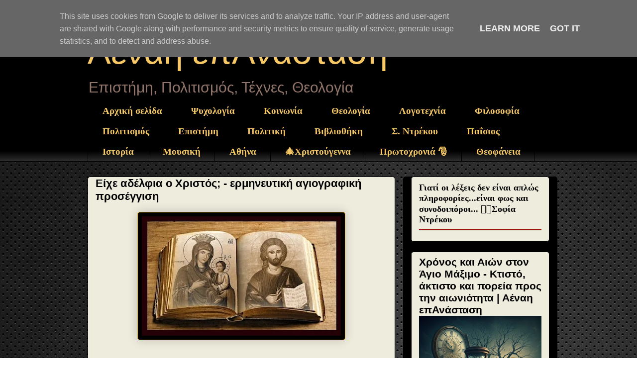

--- FILE ---
content_type: text/html; charset=UTF-8
request_url: https://www.sophia-ntrekou.gr/2013/08/eixe-adelfous-o-Xristos.html?showComment=1377687082726
body_size: 67350
content:
<!DOCTYPE html>
<html class='v2' dir='ltr' xmlns='http://www.w3.org/1999/xhtml' xmlns:b='http://www.google.com/2005/gml/b' xmlns:data='http://www.google.com/2005/gml/data' xmlns:expr='http://www.google.com/2005/gml/expr'>
<head>
<link href='https://www.blogger.com/static/v1/widgets/335934321-css_bundle_v2.css' rel='stylesheet' type='text/css'/>
<script async='async' crossorigin='anonymous' src='https://pagead2.googlesyndication.com/pagead/js/adsbygoogle.js?client=ca-pub-9440802665959015'></script>
<meta content='width=1100' name='viewport'/>
<meta content='text/html; charset=UTF-8' http-equiv='Content-Type'/>
<meta content='blogger' name='generator'/>
<link href='https://www.sophia-ntrekou.gr/favicon.ico' rel='icon' type='image/x-icon'/>
<link href='https://www.sophia-ntrekou.gr/2013/08/eixe-adelfous-o-Xristos.html' rel='canonical'/>
<link rel="alternate" type="application/atom+xml" title="Αέναη επΑνάσταση - Atom" href="https://www.sophia-ntrekou.gr/feeds/posts/default" />
<link rel="alternate" type="application/rss+xml" title="Αέναη επΑνάσταση - RSS" href="https://www.sophia-ntrekou.gr/feeds/posts/default?alt=rss" />
<link rel="service.post" type="application/atom+xml" title="Αέναη επΑνάσταση - Atom" href="https://www.blogger.com/feeds/426643831476455767/posts/default" />

<link rel="alternate" type="application/atom+xml" title="Αέναη επΑνάσταση - Atom" href="https://www.sophia-ntrekou.gr/feeds/769880061695839840/comments/default" />
<!--Can't find substitution for tag [blog.ieCssRetrofitLinks]-->
<link href='https://blogger.googleusercontent.com/img/b/R29vZ2xl/AVvXsEgq5Iq0lS85_raa1GhoVwaH3uOS4iq1ktAxpV4-DFB84lxmGZDm8PLPGtLGgucAs2YKOZmCo3V2sqpwIzkzpMNC4djx4_L9Chbka2KJLoAPUK-rYZbYVVu3jr34YRiCvjX4VCpOEfqn5vCVPEK5sFBtA_bLp8WNgG9DkNTIa1YIDJGaXkPQDZKmve6h9DI/w400-h240/ena-sxolio-peri-aeiparthenias-tis-theotokou-riginivtis-Aenai-EpAnastasi.jpg' rel='image_src'/>
<meta content='https://www.sophia-ntrekou.gr/2013/08/eixe-adelfous-o-Xristos.html' property='og:url'/>
<meta content='Είχε αδέλφια ο Χριστός; - ερμηνευτική αγιογραφική προσέγγιση' property='og:title'/>
<meta content='Λογοτεχνία, θεολογία, επιστήμες, σύγχρονος στοχασμός σε διάλογο με φως Sophia Drekou.' property='og:description'/>
<meta content='https://blogger.googleusercontent.com/img/b/R29vZ2xl/AVvXsEgq5Iq0lS85_raa1GhoVwaH3uOS4iq1ktAxpV4-DFB84lxmGZDm8PLPGtLGgucAs2YKOZmCo3V2sqpwIzkzpMNC4djx4_L9Chbka2KJLoAPUK-rYZbYVVu3jr34YRiCvjX4VCpOEfqn5vCVPEK5sFBtA_bLp8WNgG9DkNTIa1YIDJGaXkPQDZKmve6h9DI/w1200-h630-p-k-no-nu/ena-sxolio-peri-aeiparthenias-tis-theotokou-riginivtis-Aenai-EpAnastasi.jpg' property='og:image'/>
<title>Αέναη επΑνάσταση: Είχε αδέλφια ο Χριστός; - ερμηνευτική αγιογραφική προσέγγιση</title>
<script async='async' crossorigin='anonymous' src='https://pagead2.googlesyndication.com/pagead/js/adsbygoogle.js?client=pub-9440802665959015'></script>
<style id='page-skin-1' type='text/css'><!--
/*
-----------------------------------------------
Blogger Template Style
Name:     Awesome Inc.
Designer: Tina Chen
URL:      tinachen.org
----------------------------------------------- */
/* Variable definitions
====================
<Variable name="keycolor" description="Main Color" type="color" default="#ffffff"/>
<Group description="Page" selector="body">
<Variable name="body.font" description="Font" type="font"
default="normal normal 13px Arial, Tahoma, Helvetica, FreeSans, sans-serif"/>
<Variable name="body.background.color" description="Background Color" type="color" default="#000000"/>
<Variable name="body.text.color" description="Text Color" type="color" default="#ffffff"/>
</Group>
<Group description="Links" selector=".main-inner">
<Variable name="link.color" description="Link Color" type="color" default="#888888"/>
<Variable name="link.visited.color" description="Visited Color" type="color" default="#444444"/>
<Variable name="link.hover.color" description="Hover Color" type="color" default="#cccccc"/>
</Group>
<Group description="Blog Title" selector=".header h1">
<Variable name="header.font" description="Title Font" type="font"
default="normal bold 40px Arial, Tahoma, Helvetica, FreeSans, sans-serif"/>
<Variable name="header.text.color" description="Title Color" type="color" default="#000000" />
<Variable name="header.background.color" description="Header Background" type="color" default="transparent" />
</Group>
<Group description="Blog Description" selector=".header .description">
<Variable name="description.font" description="Font" type="font"
default="normal normal 14px Arial, Tahoma, Helvetica, FreeSans, sans-serif"/>
<Variable name="description.text.color" description="Text Color" type="color"
default="#000000" />
</Group>
<Group description="Tabs Text" selector=".tabs-inner .widget li a">
<Variable name="tabs.font" description="Font" type="font"
default="normal bold 14px Arial, Tahoma, Helvetica, FreeSans, sans-serif"/>
<Variable name="tabs.text.color" description="Text Color" type="color" default="#000000"/>
<Variable name="tabs.selected.text.color" description="Selected Color" type="color" default="#f6c866"/>
</Group>
<Group description="Tabs Background" selector=".tabs-outer .PageList">
<Variable name="tabs.background.color" description="Background Color" type="color" default="#141414"/>
<Variable name="tabs.selected.background.color" description="Selected Color" type="color" default="#444444"/>
<Variable name="tabs.border.color" description="Border Color" type="color" default="#000000"/>
</Group>
<Group description="Date Header" selector=".main-inner .widget h2.date-header, .main-inner .widget h2.date-header span">
<Variable name="date.font" description="Font" type="font"
default="normal normal 14px Arial, Tahoma, Helvetica, FreeSans, sans-serif"/>
<Variable name="date.text.color" description="Text Color" type="color" default="#666666"/>
<Variable name="date.border.color" description="Border Color" type="color" default="#000000"/>
</Group>
<Group description="Post Title" selector="h3.post-title, h4, h3.post-title a">
<Variable name="post.title.font" description="Font" type="font"
default="normal bold 22px Arial, Tahoma, Helvetica, FreeSans, sans-serif"/>
<Variable name="post.title.text.color" description="Text Color" type="color" default="#000000"/>
</Group>
<Group description="Post Background" selector=".post">
<Variable name="post.background.color" description="Background Color" type="color" default="#eeecdd" />
<Variable name="post.border.color" description="Border Color" type="color" default="#000000" />
<Variable name="post.border.bevel.color" description="Bevel Color" type="color" default="#000000"/>
</Group>
<Group description="Gadget Title" selector="h2">
<Variable name="widget.title.font" description="Font" type="font"
default="normal bold 14px Arial, Tahoma, Helvetica, FreeSans, sans-serif"/>
<Variable name="widget.title.text.color" description="Text Color" type="color" default="#000000"/>
</Group>
<Group description="Gadget Text" selector=".sidebar .widget">
<Variable name="widget.font" description="Font" type="font"
default="normal normal 14px Arial, Tahoma, Helvetica, FreeSans, sans-serif"/>
<Variable name="widget.text.color" description="Text Color" type="color" default="#000000"/>
<Variable name="widget.alternate.text.color" description="Alternate Color" type="color" default="#666666"/>
</Group>
<Group description="Gadget Links" selector=".sidebar .widget">
<Variable name="widget.link.color" description="Link Color" type="color" default="#4c00ff"/>
<Variable name="widget.link.visited.color" description="Visited Color" type="color" default="#0B8043"/>
<Variable name="widget.link.hover.color" description="Hover Color" type="color" default="#4c00ff"/>
</Group>
<Group description="Gadget Background" selector=".sidebar .widget">
<Variable name="widget.background.color" description="Background Color" type="color" default="#141414"/>
<Variable name="widget.border.color" description="Border Color" type="color" default="#222222"/>
<Variable name="widget.border.bevel.color" description="Bevel Color" type="color" default="#000000"/>
</Group>
<Group description="Sidebar Background" selector=".column-left-inner .column-right-inner">
<Variable name="widget.outer.background.color" description="Background Color" type="color" default="transparent" />
</Group>
<Group description="Images" selector=".main-inner">
<Variable name="image.background.color" description="Background Color" type="color" default="transparent"/>
<Variable name="image.border.color" description="Border Color" type="color" default="transparent"/>
</Group>
<Group description="Feed" selector=".blog-feeds">
<Variable name="feed.text.color" description="Text Color" type="color" default="#000000"/>
</Group>
<Group description="Feed Links" selector=".blog-feeds">
<Variable name="feed.link.color" description="Link Color" type="color" default="#4c00ff"/>
<Variable name="feed.link.visited.color" description="Visited Color" type="color" default="#0B8043"/>
<Variable name="feed.link.hover.color" description="Hover Color" type="color" default="#4c00ff"/>
</Group>
<Group description="Pager" selector=".blog-pager">
<Variable name="pager.background.color" description="Background Color" type="color" default="#eeecdd" />
</Group>
<Group description="Footer" selector=".footer-outer">
<Variable name="footer.background.color" description="Background Color" type="color" default="#eeecdd" />
<Variable name="footer.text.color" description="Text Color" type="color" default="#000000" />
</Group>
<Variable name="title.shadow.spread" description="Title Shadow" type="length" default="-1px" min="-1px" max="100px"/>
<Variable name="body.background" description="Body Background" type="background"
color="transparent"
default="$(color) none repeat scroll top left"/>
<Variable name="body.background.gradient.cap" description="Body Gradient Cap" type="url"
default="none"/>
<Variable name="body.background.size" description="Body Background Size" type="string" default="auto"/>
<Variable name="tabs.background.gradient" description="Tabs Background Gradient" type="url"
default="none"/>
<Variable name="header.background.gradient" description="Header Background Gradient" type="url" default="none" />
<Variable name="header.padding.top" description="Header Top Padding" type="length" default="22px" min="0" max="100px"/>
<Variable name="header.margin.top" description="Header Top Margin" type="length" default="0" min="0" max="100px"/>
<Variable name="header.margin.bottom" description="Header Bottom Margin" type="length" default="0" min="0" max="100px"/>
<Variable name="widget.padding.top" description="Widget Padding Top" type="length" default="8px" min="0" max="20px"/>
<Variable name="widget.padding.side" description="Widget Padding Side" type="length" default="15px" min="0" max="100px"/>
<Variable name="widget.outer.margin.top" description="Widget Top Margin" type="length" default="0" min="0" max="100px"/>
<Variable name="widget.outer.background.gradient" description="Gradient" type="url" default="none" />
<Variable name="widget.border.radius" description="Gadget Border Radius" type="length" default="0" min="0" max="100px"/>
<Variable name="outer.shadow.spread" description="Outer Shadow Size" type="length" default="0" min="0" max="100px"/>
<Variable name="date.header.border.radius.top" description="Date Header Border Radius Top" type="length" default="0" min="0" max="100px"/>
<Variable name="date.header.position" description="Date Header Position" type="length" default="15px" min="0" max="100px"/>
<Variable name="date.space" description="Date Space" type="length" default="30px" min="0" max="100px"/>
<Variable name="date.position" description="Date Float" type="string" default="static" />
<Variable name="date.padding.bottom" description="Date Padding Bottom" type="length" default="0" min="0" max="100px"/>
<Variable name="date.border.size" description="Date Border Size" type="length" default="0" min="0" max="10px"/>
<Variable name="date.background" description="Date Background" type="background" color="transparent"
default="$(color) none no-repeat scroll top left" />
<Variable name="date.first.border.radius.top" description="Date First top radius" type="length" default="5px" min="0" max="100px"/>
<Variable name="date.last.space.bottom" description="Date Last Space Bottom" type="length"
default="20px" min="0" max="100px"/>
<Variable name="date.last.border.radius.bottom" description="Date Last bottom radius" type="length" default="5px" min="0" max="100px"/>
<Variable name="post.first.padding.top" description="First Post Padding Top" type="length" default="0" min="0" max="100px"/>
<Variable name="image.shadow.spread" description="Image Shadow Size" type="length" default="0" min="0" max="100px"/>
<Variable name="image.border.radius" description="Image Border Radius" type="length" default="0" min="0" max="100px"/>
<Variable name="separator.outdent" description="Separator Outdent" type="length" default="15px" min="0" max="100px"/>
<Variable name="title.separator.border.size" description="Widget Title Border Size" type="length" default="1px" min="0" max="10px"/>
<Variable name="list.separator.border.size" description="List Separator Border Size" type="length" default="1px" min="0" max="10px"/>
<Variable name="shadow.spread" description="Shadow Size" type="length" default="0" min="0" max="100px"/>
<Variable name="startSide" description="Side where text starts in blog language" type="automatic" default="left"/>
<Variable name="endSide" description="Side where text ends in blog language" type="automatic" default="right"/>
<Variable name="date.side" description="Side where date header is placed" type="string" default="right"/>
<Variable name="pager.border.radius.top" description="Pager Border Top Radius" type="length" default="5px" min="0" max="100px"/>
<Variable name="pager.space.top" description="Pager Top Space" type="length" default="1em" min="0" max="20em"/>
<Variable name="footer.background.gradient" description="Background Gradient" type="url" default="none" />
<Variable name="mobile.background.size" description="Mobile Background Size" type="string"
default="auto"/>
<Variable name="mobile.background.overlay" description="Mobile Background Overlay" type="string"
default="transparent none repeat scroll top left"/>
<Variable name="mobile.button.color" description="Mobile Button Color" type="color" default="#ffffff" />
*/
/* Content
----------------------------------------------- */
body {
font: normal normal 18px Arial, Tahoma, Helvetica, FreeSans, sans-serif;
color: #000000;
background: transparent url(https://blogger.googleusercontent.com/img/a/AVvXsEgrudDw3D9r-Yqbvg57VBT7I0Zin9NIzpmHmrczxUS4GGkLGddcb92h0Z9ybGGuAsXIMbdORocqwK-iutikt7LD5xHgt4bo5mRj9cn1v5s2xkNEp5bh0O55QioEgmYgzlkdg8RlJZwVAi6vBB98ue7fH0KZpWIfbXqCmvTeMXFa6KBPv2_NSMHYhUJW=s1600) repeat scroll top left;
}
html body .content-outer {
min-width: 0;
max-width: 100%;
width: 100%;
}
a:link {
text-decoration: none;
color: #4c00ff;
}
a:visited {
text-decoration: none;
color: #0B8043;
}
a:hover {
text-decoration: underline;
color: #4c00ff;
}
.body-fauxcolumn-outer .cap-top {
position: absolute;
z-index: 1;
height: 276px;
width: 100%;
background: transparent none repeat-x scroll top left;
_background-image: none;
}
/* Columns
----------------------------------------------- */
.content-inner {
padding: 0;
}
.header-inner .section {
margin: 0 16px;
}
.tabs-inner .section {
margin: 0 16px;
}
.main-inner {
padding-top: 30px;
}
.main-inner .column-center-inner,
.main-inner .column-left-inner,
.main-inner .column-right-inner {
padding: 0 5px;
}
*+html body .main-inner .column-center-inner {
margin-top: -30px;
}
#layout .main-inner .column-center-inner {
margin-top: 0;
}
/* Header
----------------------------------------------- */
.header-outer {
margin: 0 0 0 0;
background: #000000 none repeat scroll 0 0;
}
.Header h1 {
font: normal normal 70px Impact, sans-serif;
color: #f6c866;
text-shadow: 0 0 -1px #000000;
}
.Header h1 a {
color: #f6c866;
}
.Header .description {
font: normal normal 30px Impact, sans-serif;
color: #91746a;
}
.header-inner .Header .titlewrapper,
.header-inner .Header .descriptionwrapper {
padding-left: 0;
padding-right: 0;
margin-bottom: 0;
}
.header-inner .Header .titlewrapper {
padding-top: 22px;
}
/* Tabs
----------------------------------------------- */
.tabs-outer {
overflow: hidden;
position: relative;
background: #000000 url(//www.blogblog.com/1kt/awesomeinc/tabs_gradient_light.png) repeat scroll 0 0;
}
#layout .tabs-outer {
overflow: visible;
}
.tabs-cap-top, .tabs-cap-bottom {
position: absolute;
width: 100%;
border-top: 1px solid #000000;
}
.tabs-cap-bottom {
bottom: 0;
}
.tabs-inner .widget li a {
display: inline-block;
margin: 0;
padding: .6em 1.5em;
font: normal bold 19px 'Times New Roman', Times, FreeSerif, serif;
color: #f6c866;
border-top: 1px solid #000000;
border-bottom: 1px solid #000000;
border-left: 1px solid #000000;
height: 16px;
line-height: 16px;
}
.tabs-inner .widget li:last-child a {
border-right: 1px solid #000000;
}
.tabs-inner .widget li.selected a, .tabs-inner .widget li a:hover {
background: #f6c866 url(//www.blogblog.com/1kt/awesomeinc/tabs_gradient_light.png) repeat-x scroll 0 -100px;
color: #000000;
}
/* Headings
----------------------------------------------- */
h2 {
font: normal bold 18px Georgia, Utopia, 'Palatino Linotype', Palatino, serif;
color: #000000;
}
/* Widgets
----------------------------------------------- */
.main-inner .section {
margin: 0 27px;
padding: 0;
}
.main-inner .column-left-outer,
.main-inner .column-right-outer {
margin-top: 0;
}
#layout .main-inner .column-left-outer,
#layout .main-inner .column-right-outer {
margin-top: 0;
}
.main-inner .column-left-inner,
.main-inner .column-right-inner {
background: #000000 none repeat 0 0;
-moz-box-shadow: 0 0 0 rgba(0, 0, 0, .2);
-webkit-box-shadow: 0 0 0 rgba(0, 0, 0, .2);
-goog-ms-box-shadow: 0 0 0 rgba(0, 0, 0, .2);
box-shadow: 0 0 0 rgba(0, 0, 0, .2);
-moz-border-radius: 5px;
-webkit-border-radius: 5px;
-goog-ms-border-radius: 5px;
border-radius: 5px;
}
#layout .main-inner .column-left-inner,
#layout .main-inner .column-right-inner {
margin-top: 0;
}
.sidebar .widget {
font: normal normal 18px Arial, Tahoma, Helvetica, FreeSans, sans-serif;
color: #b51200;
}
.sidebar .widget a:link {
color: #000000;
}
.sidebar .widget a:visited {
color: #676767;
}
.sidebar .widget a:hover {
color: #b89104;
}
.sidebar .widget h2 {
text-shadow: 0 0 -1px #000000;
}
.main-inner .widget {
background-color: #eeecdd;
border: 1px solid #000000;
padding: 0 15px 15px;
margin: 20px -16px;
-moz-box-shadow: 0 0 20px rgba(0, 0, 0, .2);
-webkit-box-shadow: 0 0 20px rgba(0, 0, 0, .2);
-goog-ms-box-shadow: 0 0 20px rgba(0, 0, 0, .2);
box-shadow: 0 0 20px rgba(0, 0, 0, .2);
-moz-border-radius: 5px;
-webkit-border-radius: 5px;
-goog-ms-border-radius: 5px;
border-radius: 5px;
}
.main-inner .widget h2 {
margin: 0 -0;
padding: .6em 0 .5em;
border-bottom: 1px solid #990000;
}
.footer-inner .widget h2 {
padding: 0 0 .4em;
border-bottom: 1px solid #990000;
}
.main-inner .widget h2 + div, .footer-inner .widget h2 + div {
border-top: 1px solid #000000;
padding-top: 8px;
}
.main-inner .widget .widget-content {
margin: 0 -0;
padding: 7px 0 0;
}
.main-inner .widget ul, .main-inner .widget #ArchiveList ul.flat {
margin: -8px -15px 0;
padding: 0;
list-style: none;
}
.main-inner .widget #ArchiveList {
margin: -8px 0 0;
}
.main-inner .widget ul li, .main-inner .widget #ArchiveList ul.flat li {
padding: .5em 15px;
text-indent: 0;
color: #b51200;
border-top: 0 solid #000000;
border-bottom: 1px solid #990000;
}
.main-inner .widget #ArchiveList ul li {
padding-top: .25em;
padding-bottom: .25em;
}
.main-inner .widget ul li:first-child, .main-inner .widget #ArchiveList ul.flat li:first-child {
border-top: none;
}
.main-inner .widget ul li:last-child, .main-inner .widget #ArchiveList ul.flat li:last-child {
border-bottom: none;
}
.post-body {-webkit-user-select: none;
&#8211;moz&#8211;user&#8211;select: none;
&#8211;ms&#8211;user&#8211;select: none;
&#8211;o&#8211;user&#8211;select: none;
user&#8211;select: none;
position: relative;
}
.main-inner .widget .post-body ul {
padding: 0 2.5em;
margin: .5em 0;
list-style: disc;
}
.main-inner .widget .post-body ul li {
padding: 0.25em 0;
margin-bottom: .25em;
color: #000000;
border: none;
}
.footer-inner .widget ul {
padding: 0;
list-style: none;
}
.widget .zippy {
color: #b51200;
}
/* Posts
----------------------------------------------- */
body .main-inner .Blog {
padding: 0;
margin-bottom: 1em;
background-color: transparent;
border: none;
-moz-box-shadow: 0 0 0 rgba(0, 0, 0, 0);
-webkit-box-shadow: 0 0 0 rgba(0, 0, 0, 0);
-goog-ms-box-shadow: 0 0 0 rgba(0, 0, 0, 0);
box-shadow: 0 0 0 rgba(0, 0, 0, 0);
}
.main-inner .section:last-child .Blog:last-child {
padding: 0;
margin-bottom: 1em;
}
.main-inner .widget h2.date-header {
margin: 0 -15px 1px;
padding: 0 0 0 0;
font: italic normal 10px Georgia, Utopia, 'Palatino Linotype', Palatino, serif;
color: #000000;
background: transparent none no-repeat scroll top left;
border-top: 0 solid #f1b500;
border-bottom: 1px solid #990000;
-moz-border-radius-topleft: 0;
-moz-border-radius-topright: 0;
-webkit-border-top-left-radius: 0;
-webkit-border-top-right-radius: 0;
border-top-left-radius: 0;
border-top-right-radius: 0;
position: static;
bottom: 100%;
right: 15px;
text-shadow: 0 0 -1px #000000;
}
.main-inner .widget h2.date-header span {
font: italic normal 10px Georgia, Utopia, 'Palatino Linotype', Palatino, serif;
display: block;
padding: .5em 15px;
border-left: 0 solid #f1b500;
border-right: 0 solid #f1b500;
}
.date-outer {
position: relative;
margin: 30px 0 20px;
padding: 0 15px;
background-color: #eeecdd;
border: 1px solid #000000;
-moz-box-shadow: 0 0 20px rgba(0, 0, 0, .2);
-webkit-box-shadow: 0 0 20px rgba(0, 0, 0, .2);
-goog-ms-box-shadow: 0 0 20px rgba(0, 0, 0, .2);
box-shadow: 0 0 20px rgba(0, 0, 0, .2);
-moz-border-radius: 5px;
-webkit-border-radius: 5px;
-goog-ms-border-radius: 5px;
border-radius: 5px;
}
.date-outer:first-child {
margin-top: 0;
}
.date-outer:last-child {
margin-bottom: 20px;
-moz-border-radius-bottomleft: 5px;
-moz-border-radius-bottomright: 5px;
-webkit-border-bottom-left-radius: 5px;
-webkit-border-bottom-right-radius: 5px;
-goog-ms-border-bottom-left-radius: 5px;
-goog-ms-border-bottom-right-radius: 5px;
border-bottom-left-radius: 5px;
border-bottom-right-radius: 5px;
}
.date-posts {
margin: 0 -0;
padding: 0 0;
clear: both;
}
.post-outer, .inline-ad {
border-top: 1px solid #f1b500;
margin: 0 -0;
padding: 15px 0;
}
.post-outer {
padding-bottom: 10px;
}
.post-outer:first-child {
padding-top: 0;
border-top: none;
}
.post-outer:last-child, .inline-ad:last-child {
border-bottom: none;
}
.post-body {
position: relative;
}
.post-body img {
padding: 8px;
background: #000000;
border: 1px solid #f1b500;
-moz-box-shadow: 0 0 20px rgba(0, 0, 0, .2);
-webkit-box-shadow: 0 0 20px rgba(0, 0, 0, .2);
box-shadow: 0 0 20px rgba(0, 0, 0, .2);
-moz-border-radius: 5px;
-webkit-border-radius: 5px;
border-radius: 5px;
}
h3.post-title, h4 {
font: normal bold 22px Arial, Tahoma, Helvetica, FreeSans, sans-serif;
color: #000000;
}
h3.post-title a {
font: normal bold 22px Arial, Tahoma, Helvetica, FreeSans, sans-serif;
color: #000000;
}
h3.post-title a:hover {
color: #4c00ff;
text-decoration: underline;
}
.post-header {
margin: 0 0 1em;
}
.post-body {
line-height: 1.4;
}
.post-outer h2 {
color: #000000;
}
.post-footer {
margin: 1.5em 0 0;
}
#blog-pager {
padding: 15px;
font-size: 120%;
background-color: #000000;
border: 1px solid #000000;
-moz-box-shadow: 0 0 20px rgba(0, 0, 0, .2);
-webkit-box-shadow: 0 0 20px rgba(0, 0, 0, .2);
-goog-ms-box-shadow: 0 0 20px rgba(0, 0, 0, .2);
box-shadow: 0 0 20px rgba(0, 0, 0, .2);
-moz-border-radius: 5px;
-webkit-border-radius: 5px;
-goog-ms-border-radius: 5px;
border-radius: 5px;
-moz-border-radius-topleft: 5px;
-moz-border-radius-topright: 5px;
-webkit-border-top-left-radius: 5px;
-webkit-border-top-right-radius: 5px;
-goog-ms-border-top-left-radius: 5px;
-goog-ms-border-top-right-radius: 5px;
border-top-left-radius: 5px;
border-top-right-radius-topright: 5px;
margin-top: 1em;
}
.blog-feeds, .post-feeds {
margin: 1em 0;
text-align: center;
color: #000000;
}
.blog-feeds a, .post-feeds a {
color: #000000;
}
.blog-feeds a:visited, .post-feeds a:visited {
color: #676767;
}
.blog-feeds a:hover, .post-feeds a:hover {
color: #4c00ff;
}
.post-outer .comments {
margin-top: 2em;
}
/* Comments
----------------------------------------------- */
.comments .comments-content .icon.blog-author {
background-repeat: no-repeat;
background-image: url([data-uri]);
}
.comments .comments-content .loadmore a {
border-top: 1px solid #000000;
border-bottom: 1px solid #000000;
}
.comments .continue {
border-top: 2px solid #000000;
}
/* Footer
----------------------------------------------- */
.footer-outer {
margin: -20px 0 -1px;
padding: 20px 0 0;
color: #9e9e9e;
overflow: hidden;
}
.footer-fauxborder-left {
border-top: 1px solid #000000;
background: #000000 none repeat scroll 0 0;
-moz-box-shadow: 0 0 20px rgba(0, 0, 0, .2);
-webkit-box-shadow: 0 0 20px rgba(0, 0, 0, .2);
-goog-ms-box-shadow: 0 0 20px rgba(0, 0, 0, .2);
box-shadow: 0 0 20px rgba(0, 0, 0, .2);
margin: 0 -20px;
}
/* Mobile
----------------------------------------------- */
body.mobile {
background-size: auto;
}
.mobile .body-fauxcolumn-outer {
background: transparent none repeat scroll top left;
}
*+html body.mobile .main-inner .column-center-inner {
margin-top: 0;
}
.mobile .main-inner .widget {
padding: 0 0 15px;
}
.mobile .main-inner .widget h2 + div,
.mobile .footer-inner .widget h2 + div {
border-top: none;
padding-top: 0;
}
.mobile .footer-inner .widget h2 {
padding: 0.5em 0;
border-bottom: none;
}
.mobile .main-inner .widget .widget-content {
margin: 0;
padding: 7px 0 0;
}
.mobile .main-inner .widget ul,
.mobile .main-inner .widget #ArchiveList ul.flat {
margin: 0 -15px 0;
}
.mobile .main-inner .widget h2.date-header {
right: 0;
}
.mobile .date-header span {
padding: 0.4em 0;
}
.mobile .date-outer:first-child {
margin-bottom: 0;
border: 1px solid #000000;
-moz-border-radius-topleft: 5px;
-moz-border-radius-topright: 5px;
-webkit-border-top-left-radius: 5px;
-webkit-border-top-right-radius: 5px;
-goog-ms-border-top-left-radius: 5px;
-goog-ms-border-top-right-radius: 5px;
border-top-left-radius: 5px;
border-top-right-radius: 5px;
}
.mobile .date-outer {
border-color: #000000;
border-width: 0 1px 1px;
}
.mobile .date-outer:last-child {
margin-bottom: 0;
}
.mobile .main-inner {
padding: 0;
}
.mobile .header-inner .section {
margin: 0;
}
.mobile .post-outer, .mobile .inline-ad {
padding: 5px 0;
}
.mobile .tabs-inner .section {
margin: 0 10px;
}
.mobile .main-inner .widget h2 {
margin: 0;
padding: 0;
}
.mobile .main-inner .widget h2.date-header span {
padding: 0;
}
.mobile .main-inner .widget .widget-content {
margin: 0;
padding: 7px 0 0;
}
.mobile #blog-pager {
border: 1px solid transparent;
background: #000000 none repeat scroll 0 0;
}
.mobile .main-inner .column-left-inner,
.mobile .main-inner .column-right-inner {
background: #000000 none repeat 0 0;
-moz-box-shadow: none;
-webkit-box-shadow: none;
-goog-ms-box-shadow: none;
box-shadow: none;
}
.mobile .date-posts {
margin: 0;
padding: 0;
}
.mobile .footer-fauxborder-left {
margin: 0;
border-top: inherit;
}
.mobile .main-inner .section:last-child .Blog:last-child {
margin-bottom: 0;
}
.mobile-index-contents {
color: #000000;
}
.mobile .mobile-link-button {
background: #4c00ff url(//www.blogblog.com/1kt/awesomeinc/tabs_gradient_light.png) repeat scroll 0 0;
}
.mobile-link-button a:link, .mobile-link-button a:visited {
color: #ffffff;
}
.mobile .tabs-inner .PageList .widget-content {
background: transparent;
border-top: 1px solid;
border-color: #000000;
color: #f6c866;
}
.mobile .tabs-inner .PageList .widget-content .pagelist-arrow {
border-left: 1px solid #000000;
}

--></style>
<style id='template-skin-1' type='text/css'><!--
body {
min-width: 960px;
}
.content-outer, .content-fauxcolumn-outer, .region-inner {
min-width: 960px;
max-width: 960px;
_width: 960px;
}
.main-inner .columns {
padding-left: 0;
padding-right: 310px;
}
.main-inner .fauxcolumn-center-outer {
left: 0;
right: 310px;
/* IE6 does not respect left and right together */
_width: expression(this.parentNode.offsetWidth -
parseInt("0") -
parseInt("310px") + 'px');
}
.main-inner .fauxcolumn-left-outer {
width: 0;
}
.main-inner .fauxcolumn-right-outer {
width: 310px;
}
.main-inner .column-left-outer {
width: 0;
right: 100%;
margin-left: -0;
}
.main-inner .column-right-outer {
width: 310px;
margin-right: -310px;
}
#layout {
min-width: 0;
}
#layout .content-outer {
min-width: 0;
width: 800px;
}
#layout .region-inner {
min-width: 0;
width: auto;
}
--></style>
<script type='text/javascript'>
        (function(i,s,o,g,r,a,m){i['GoogleAnalyticsObject']=r;i[r]=i[r]||function(){
        (i[r].q=i[r].q||[]).push(arguments)},i[r].l=1*new Date();a=s.createElement(o),
        m=s.getElementsByTagName(o)[0];a.async=1;a.src=g;m.parentNode.insertBefore(a,m)
        })(window,document,'script','https://www.google-analytics.com/analytics.js','ga');
        ga('create', 'UA-49314323-1', 'auto', 'blogger');
        ga('blogger.send', 'pageview');
      </script>
<!--Related Posts with thumbnails Scripts and Styles Start-->
<!-- remove -->
<style type='text/css'>
#related-posts {
float:center;
text-transform:none;
height:100%;
min-height:100%;
padding-top:5px;
padding-left:5px;
}

#related-posts h2{
font-size: 18px;
letter-spacing: 2px;
font-weight: bold;
text-transform: none;
color: #5D5D5D;
font-family: Arial Narrow;
margin-bottom: 0.75em;
margin-top: 0em;
padding-top: 0em;
}
#related-posts a{
border-right: 1px dotted #DDDDDD;
color:#5D5D5D;
}
#related-posts a:hover{
color:black;
background-color:#EDEDEF;
}
</style>
<script type='text/javascript'>
var defaultnoimage="https://blogger.googleusercontent.com/img/b/R29vZ2xl/AVvXsEhPeCRbxllwS1tClo835H6iyEPZzldLjnLfwB_WZ-fpAbfw6RbvVz2ewqs61rtGSy_taSxR7YuXsMJ7da6h8p16zCGLeew4fAhBzHK_8eSoCJOW1Rp8XsJo6kBb50HumQTJU65URYRfTwq_/s1600/no_image.jpg";
var maxresults=6;
var splittercolor="#DDDDDD";
var relatedpoststitle="Προτεινόμενες Αναρτήσεις";
</script>
<!-- remove -->
<!--Related Posts with thumbnails Scripts and Styles End-->
<!-- JSON-LD: Breadcrumbs (Αρχική -> Άρθρο) -->
<script type='application/ld+json'>
  {
    "@context": "https://schema.org",
    "@type": "BreadcrumbList",
    "itemListElement": [
      {
        "@type": "ListItem",
        "position": 1,
        "item": { "@id": "https://www.sophia-ntrekou.gr/", "name": "Αρχική" }
      },
      {
        "@type": "ListItem",
        "position": 2,
        "item": { "@id": "https://www.sophia-ntrekou.gr/2013/08/eixe-adelfous-o-Xristos.html", "name": "Είχε αδέλφια ο Χριστός; - ερμηνευτική αγιογραφική προσέγγιση" }
      }
    ]
  }
  </script>
<!-- JSON-LD: Article -->
<script type='application/ld+json'>
  {
    "@context": "https://schema.org",
    "@type": "Article",
    "@id": "https://www.sophia-ntrekou.gr/2013/08/eixe-adelfous-o-Xristos.html#article",
    "mainEntityOfPage": { "@type": "WebPage", "@id": "https://www.sophia-ntrekou.gr/2013/08/eixe-adelfous-o-Xristos.html" },
    "headline": "Είχε αδέλφια ο Χριστός; - ερμηνευτική αγιογραφική προσέγγιση",

<script type='application/ld+json'>
{
  "@context": "https://schema.org",
  "@type": "Article",
  "@id": "https://www.sophia-ntrekou.gr/2013/08/eixe-adelfous-o-Xristos.html#article",
  "mainEntityOfPage": { "@type": "WebPage", "@id": "https://www.sophia-ntrekou.gr/2013/08/eixe-adelfous-o-Xristos.html" },
  "headline": "Είχε αδέλφια ο Χριστός; - ερμηνευτική αγιογραφική προσέγγιση",
  "description": "Λογοτεχνία, θεολογία, επιστήμες, σύγχρονος στοχασμός σε διάλογο με φως Sophia Drekou.",
  "inLanguage": "el-GR",
  "isAccessibleForFree": true,
  "author": { "@type": "Person", "name": "Sophia Drekou", "url": "https://www.sophia-ntrekou.gr/" },
  "creator": { "@type": "Person", "name": "Sophia Drekou" },
  "publisher": { "@type": "Organization", "name": "Sophia Drekou" },
  "url": "https://www.sophia-ntrekou.gr/2013/08/eixe-adelfous-o-Xristos.html",
  "datePublished": "<!--Can't find substitution for tag [view.date.iso8601]-->",
  "dateModified": "<!--Can't find substitution for tag [view.date.iso8601]-->",
  "copyrightYear": "<!--Can't find substitution for tag [view.date]-->",
  "copyrightHolder": { "@type": "Person", "name": "Sophia Drekou" },
  "potentialAction": { "@type": "ReadAction", "target": ["https://www.sophia-ntrekou.gr/2013/08/eixe-adelfous-o-Xristos.html"] }
}
</script>
  "copyrightHolder": { "@type": "Person", "name": "Sophia Drekou" },
  "potentialAction": { "@type": "ReadAction", "target": "https://www.sophia-ntrekou.gr/2013/08/eixe-adelfous-o-Xristos.html" }
}
</script>
<link href='https://www.blogger.com/dyn-css/authorization.css?targetBlogID=426643831476455767&amp;zx=cc1a2525-ce69-4728-bbd0-1e7fdc3a1ab8' media='none' onload='if(media!=&#39;all&#39;)media=&#39;all&#39;' rel='stylesheet'/><noscript><link href='https://www.blogger.com/dyn-css/authorization.css?targetBlogID=426643831476455767&amp;zx=cc1a2525-ce69-4728-bbd0-1e7fdc3a1ab8' rel='stylesheet'/></noscript>
<meta name='google-adsense-platform-account' content='ca-host-pub-1556223355139109'/>
<meta name='google-adsense-platform-domain' content='blogspot.com'/>

<script type="text/javascript" language="javascript">
  // Supply ads personalization default for EEA readers
  // See https://www.blogger.com/go/adspersonalization
  adsbygoogle = window.adsbygoogle || [];
  if (typeof adsbygoogle.requestNonPersonalizedAds === 'undefined') {
    adsbygoogle.requestNonPersonalizedAds = 1;
  }
</script>


<link rel="stylesheet" href="https://fonts.googleapis.com/css2?display=swap&family=Sofia+Sans+Condensed&family=Grand+Hotel&family=Marck+Script&family=Pacifico&family=Dancing+Script&family=Satisfy&family=Sofia&family=Ribeye+Marrow"></head>
<body class='loading'>
<script>
  (function(i,s,o,g,r,a,m){i['GoogleAnalyticsObject']=r;i[r]=i[r]||function(){
  (i[r].q=i[r].q||[]).push(arguments)},i[r].l=1*new Date();a=s.createElement(o),
  m=s.getElementsByTagName(o)[0];a.async=1;a.src=g;m.parentNode.insertBefore(a,m)
  })(window,document,'script','//www.google-analytics.com/analytics.js','ga');

  ga('create', 'UA-49314323-1', 'sophia-siglitiki.blogspot.gr');
  ga('send', 'pageview');

</script>
<div class='body-fauxcolumns'>
<div class='fauxcolumn-outer body-fauxcolumn-outer'>
<div class='cap-top'>
<div class='cap-left'></div>
<div class='cap-right'></div>
</div>
<div class='fauxborder-left'>
<div class='fauxborder-right'></div>
<div class='fauxcolumn-inner'>
</div>
</div>
<div class='cap-bottom'>
<div class='cap-left'></div>
<div class='cap-right'></div>
</div>
</div>
</div>
<div class='content'>
<div class='content-fauxcolumns'>
<div class='fauxcolumn-outer content-fauxcolumn-outer'>
<div class='cap-top'>
<div class='cap-left'></div>
<div class='cap-right'></div>
</div>
<div class='fauxborder-left'>
<div class='fauxborder-right'></div>
<div class='fauxcolumn-inner'>
</div>
</div>
<div class='cap-bottom'>
<div class='cap-left'></div>
<div class='cap-right'></div>
</div>
</div>
</div>
<div class='content-outer'>
<div class='content-cap-top cap-top'>
<div class='cap-left'></div>
<div class='cap-right'></div>
</div>
<div class='fauxborder-left content-fauxborder-left'>
<div class='fauxborder-right content-fauxborder-right'></div>
<div class='content-inner'>
<header>
<div class='header-outer'>
<div class='header-cap-top cap-top'>
<div class='cap-left'></div>
<div class='cap-right'></div>
</div>
<div class='fauxborder-left header-fauxborder-left'>
<div class='fauxborder-right header-fauxborder-right'></div>
<div class='region-inner header-inner'>
<div class='header section' id='header'><div class='widget Header' data-version='1' id='Header1'>
<div id='header-inner'>
<div class='titlewrapper'>
<h1 class='title'>
<a href='https://www.sophia-ntrekou.gr/'>
Αέναη επΑνάσταση
</a>
</h1>
</div>
<div class='descriptionwrapper'>
<p class='description'><span>Επιστήμη, Πολιτισμός, Τέχνες, Θεολογία</span></p>
</div>
</div>
</div></div>
</div>
</div>
<div class='header-cap-bottom cap-bottom'>
<div class='cap-left'></div>
<div class='cap-right'></div>
</div>
</div>
</header>
<div class='tabs-outer'>
<div class='tabs-cap-top cap-top'>
<div class='cap-left'></div>
<div class='cap-right'></div>
</div>
<div class='fauxborder-left tabs-fauxborder-left'>
<div class='fauxborder-right tabs-fauxborder-right'></div>
<div class='region-inner tabs-inner'>
<div class='tabs section' id='crosscol'><div class='widget PageList' data-version='1' id='PageList2'>
<h2>Σελίδες</h2>
<div class='widget-content'>
<ul>
<li>
<a href='https://www.sophia-ntrekou.gr/'>Αρχική σελίδα</a>
</li>
<li>
<a href='http://www.sophia-ntrekou.gr/search/label/%CE%A8%CF%85%CF%87%CE%BF%CE%B8%CE%B5%CF%81%CE%B1%CF%80%CE%B5%CF%85%CF%84%CE%B9%CE%BA%CE%AC'>Ψυχολογία</a>
</li>
<li>
<a href='http://www.sophia-ntrekou.gr/search/label/%CE%9A%CE%BF%CE%B9%CE%BD%CF%89%CE%BD%CE%AF%CE%B1'>Κοινωνία</a>
</li>
<li>
<a href='http://www.sophia-ntrekou.gr/search/label/%CE%98%CE%B5%CE%BF%CE%BB%CE%BF%CE%B3%CE%AF%CE%B1'>Θεολογία</a>
</li>
<li>
<a href='http://www.sophia-ntrekou.gr/search/label/%CE%9B%CE%BF%CE%B3%CE%BF%CF%84%CE%B5%CF%87%CE%BD%CE%AF%CE%B1-%CE%A0%CE%BF%CE%AF%CE%B7%CF%83%CE%B7'>Λογοτεχνία</a>
</li>
<li>
<a href='http://www.sophia-ntrekou.gr/search/label/%CE%A6%CE%B9%CE%BB%CE%BF%CF%83%CE%BF%CF%86%CE%AF%CE%B1'>Φιλοσοφία</a>
</li>
<li>
<a href='https://www.sophia-ntrekou.gr/search/label/%CE%A0%CE%BF%CE%BB%CE%B9%CF%84%CE%B9%CF%83%CE%BC%CF%8C%CF%82'>Πολιτισμός</a>
</li>
<li>
<a href='http://www.sophia-ntrekou.gr/search/label/%CE%95%CF%80%CE%B9%CF%83%CF%84%CE%AE%CE%BC%CE%B7'>Επιστήμη</a>
</li>
<li>
<a href='http://www.sophia-ntrekou.gr/search/label/%CE%A0%CE%BF%CE%BB%CE%B9%CF%84%CE%B9%CE%BA%CE%AE'>Πολιτική</a>
</li>
<li>
<a href='http://www.sophia-ntrekou.gr/search/label/%CE%92%CE%B9%CE%B2%CE%BB%CE%B9%CE%BF%CE%B8%CE%AE%CE%BA%CE%B7'>Βιβλιοθήκη</a>
</li>
<li>
<a href='http://www.sophia-ntrekou.gr/search/label/%CE%A3.%CE%9D%CF%84%CF%81%CE%AD%CE%BA%CE%BF%CF%85'>Σ. Ντρέκου</a>
</li>
<li>
<a href='https://www.sophia-ntrekou.gr/search/label/%CE%A0%CE%B1%CE%90%CF%83%CE%B9%CE%BF%CF%82'>Παΐσιος</a>
</li>
<li>
<a href='http://www.sophia-ntrekou.gr/search/label/%CE%99%CF%83%CF%84%CE%BF%CF%81%CE%AF%CE%B1'>Ιστορία</a>
</li>
<li>
<a href='http://www.sophia-ntrekou.gr/search/label/%CE%9C%CE%BF%CF%85%CF%83%CE%B9%CE%BA%CE%AE'>Μουσική</a>
</li>
<li>
<a href='https://www.sophia-ntrekou.gr/search/label/%CE%91%CE%98%CE%97%CE%9D%CE%91'>Αθήνα</a>
</li>
<li>
<a href='https://www.sophia-ntrekou.gr/search/label/%CE%A7%CF%81%CE%B9%CF%83%CF%84%CE%BF%CF%8D%CE%B3%CE%B5%CE%BD%CE%BD%CE%B1'>🎄Χριστούγεννα</a>
</li>
<li>
<a href='https://www.sophia-ntrekou.gr/search/label/%CE%A0%CF%81%CF%89%CF%84%CE%BF%CF%87%CF%81%CE%BF%CE%BD%CE%B9%CE%AC'>Πρωτοχρονιά 🎅</a>
</li>
<li>
<a href='https://www.sophia-ntrekou.gr/search/label/%CE%98%CE%B5%CE%BF%CF%86%CE%AC%CE%BD%CE%B9%CE%B1'>Θεοφάνεια</a>
</li>
</ul>
<div class='clear'></div>
</div>
</div></div>
<div class='tabs no-items section' id='crosscol-overflow'></div>
</div>
</div>
<div class='tabs-cap-bottom cap-bottom'>
<div class='cap-left'></div>
<div class='cap-right'></div>
</div>
</div>
<div class='main-outer'>
<div class='main-cap-top cap-top'>
<div class='cap-left'></div>
<div class='cap-right'></div>
</div>
<div class='fauxborder-left main-fauxborder-left'>
<div class='fauxborder-right main-fauxborder-right'></div>
<div class='region-inner main-inner'>
<div class='columns fauxcolumns'>
<div class='fauxcolumn-outer fauxcolumn-center-outer'>
<div class='cap-top'>
<div class='cap-left'></div>
<div class='cap-right'></div>
</div>
<div class='fauxborder-left'>
<div class='fauxborder-right'></div>
<div class='fauxcolumn-inner'>
</div>
</div>
<div class='cap-bottom'>
<div class='cap-left'></div>
<div class='cap-right'></div>
</div>
</div>
<div class='fauxcolumn-outer fauxcolumn-left-outer'>
<div class='cap-top'>
<div class='cap-left'></div>
<div class='cap-right'></div>
</div>
<div class='fauxborder-left'>
<div class='fauxborder-right'></div>
<div class='fauxcolumn-inner'>
</div>
</div>
<div class='cap-bottom'>
<div class='cap-left'></div>
<div class='cap-right'></div>
</div>
</div>
<div class='fauxcolumn-outer fauxcolumn-right-outer'>
<div class='cap-top'>
<div class='cap-left'></div>
<div class='cap-right'></div>
</div>
<div class='fauxborder-left'>
<div class='fauxborder-right'></div>
<div class='fauxcolumn-inner'>
</div>
</div>
<div class='cap-bottom'>
<div class='cap-left'></div>
<div class='cap-right'></div>
</div>
</div>
<!-- corrects IE6 width calculation -->
<div class='columns-inner'>
<div class='column-center-outer'>
<div class='column-center-inner'>
<div class='main section' id='main'><div class='widget Blog' data-version='1' id='Blog1'>
<div class='blog-posts hfeed'>

          <div class="date-outer">
        

          <div class="date-posts">
        
<div class='post-outer'>
<div class='post hentry' itemprop='blogPost' itemscope='itemscope' itemtype='http://schema.org/BlogPosting'>
<meta content='https://blogger.googleusercontent.com/img/b/R29vZ2xl/AVvXsEgq5Iq0lS85_raa1GhoVwaH3uOS4iq1ktAxpV4-DFB84lxmGZDm8PLPGtLGgucAs2YKOZmCo3V2sqpwIzkzpMNC4djx4_L9Chbka2KJLoAPUK-rYZbYVVu3jr34YRiCvjX4VCpOEfqn5vCVPEK5sFBtA_bLp8WNgG9DkNTIa1YIDJGaXkPQDZKmve6h9DI/w400-h240/ena-sxolio-peri-aeiparthenias-tis-theotokou-riginivtis-Aenai-EpAnastasi.jpg' itemprop='image_url'/>
<meta content='426643831476455767' itemprop='blogId'/>
<meta content='769880061695839840' itemprop='postId'/>
<a name='769880061695839840'></a>
<h3 class='post-title entry-title' itemprop='name'>
Είχε αδέλφια ο Χριστός; - ερμηνευτική αγιογραφική προσέγγιση
</h3>
<div class='post-header'>
<div class='post-header-line-1'></div>
</div>
<div class='post-body entry-content' id='post-body-769880061695839840' itemprop='description articleBody'>
<div dir="ltr" trbidi="on"><div><div class="separator" style="clear: both; text-align: center;"><a href="https://www.sophia-ntrekou.gr/2013/08/eixe-adelfous-o-Xristos.html" style="margin-left: 1em; margin-right: 1em;" target="_blank"><img border="0" data-original-height="324" data-original-width="540" height="240" src="https://blogger.googleusercontent.com/img/b/R29vZ2xl/AVvXsEgq5Iq0lS85_raa1GhoVwaH3uOS4iq1ktAxpV4-DFB84lxmGZDm8PLPGtLGgucAs2YKOZmCo3V2sqpwIzkzpMNC4djx4_L9Chbka2KJLoAPUK-rYZbYVVu3jr34YRiCvjX4VCpOEfqn5vCVPEK5sFBtA_bLp8WNgG9DkNTIa1YIDJGaXkPQDZKmve6h9DI/w400-h240-rw/ena-sxolio-peri-aeiparthenias-tis-theotokou-riginivtis-Aenai-EpAnastasi.jpg" width="400" /></a></div><br /><div class="separator" style="clear: both; text-align: center;">Ευχαριστώ θερμώς τον αγαπητό μου φίλο και αδελφό&nbsp;</div></div><div><div style="text-align: center;">Μάριο Μπακογιάννη, για την εμπεριστατωμένη και&nbsp;<span></span></div><div style="text-align: center;">τεκμηριωμένη μελέτη του στην &#171;<a href="http://www.sophia-ntrekou.gr/2013/08/eixe-adelfous-o-Xristos.html" target="_blank">Αέναη επΑνάσταση</a>&#187;.&nbsp;</div><div style="text-align: center;">Καλή ανάγνωση κι ελπίζουμε να βρουν τις απαντήσεις&nbsp;</div><div style="text-align: center;">τους οι καλοπροαίρετοι αναγνώστες.&nbsp;</div><br /><div style="text-align: center;"><b><span style="color: #990000;">Είχε αδελφούς ο Χριστός;</span></b></div><div style="text-align: center;"><b>(ερμηνευτική αγιογραφική προσέγγιση)<span><a name="more"></a></span></b></div><br /><i><span style="font-family: times;">Γράφει ο Μάριος Μπακογιάννης</span></i><br /><br />Σκοπός του σημερινού άρθρου είναι η ανάλυση μιας λέξης και η ερμηνευτική της προσέγγιση. Αφορμή γι' αυτό αποτέλεσε η εμμονή ενός (αγράμματου) Προτεστάντη να ερμηνεύει-μεταφράζει κατά γράμμα τις Γραφές.</div><div><br />Φυσικά κρίνεται απαραίτητο να γίνει η επισήμανση, πως η συγγραφή αυτού του άρθρου δεν αποτελεί απάντηση (μόνο) στο συγκεκριμένο κύριο (δεν θα μπορούσαμε να ασχολούμαστε με τον κάθε αυτόκλητο και ερμηνευτή των Γραφών), αλλά σε όλους τους ομοϊδεάτες του, που υποστηρίζουν άλογες και συναισθηματικά φορτισμένες πεποιθήσεις (η έμφαση στην αποκάλυψη είναι κύριο χαρακτηριστικό τους).</div><span style="font-family: inherit;"><br /></span><span style="font-family: inherit;">Ο συγκεκριμένος κύριος ουσιαστικά εκφράζει τις &#171;αποκαλύψεις&#187; μιας ολιγάριθμης ομάδας του κατακερματισμένου <b><a href="https://www.sophia-ntrekou.gr/search/label/%CE%A0%CF%81%CE%BF%CF%84%CE%B5%CF%83%CF%84%CE%B1%CE%BD%CF%84%CE%B9%CF%83%CE%BC%CF%8C%CF%82" target="_blank">Προτεσταντισμού</a></b> και γι' αυτό αποτελεί (ιερό)&nbsp;<b>καθήκον να δώσουμε τις κατάλληλες απαντήσεις.</b></span><br /><span style="font-family: inherit;"><br /></span><span style="font-family: inherit;">Έτσι, θα δούμε μαζί την ιστορία της λέξης (που πρόκειται να αναλύσουμε), την προέλευση της μορφής και της σημασίας, όπως επίσης και τη σημασιολογική της εξέλιξη (αν αυτό υφίσταται) στο πέρασμα του χρόνου. Το χωρίο που περιέχει την κακοποιημένη συστηματικά από αυτούς λέξη, γύρω από την οποία θα περιστραφούμε είναι το εξής:</span><br /><span style="font-family: inherit;"><br /></span><span style="font-family: inherit;">&#171;</span>Έρχονται οὖν ἡ μήτηρ αὐτοῦ καὶ οἱ ἀδελφοὶ αὐτοῦ, καὶ ἔξω ἑστῶτες ἀπέστειλαν πρὸς αὐτὸν φωνοῦντες αὐτόν<span style="font-family: inherit;">&#187; (Μαρκ.3.31)&nbsp;</span><br /><span style="font-family: inherit;"><br />Πολύ επιγραμματικά θα αναφέρουμε τις πεποιθήσεις που εκφράζονται στην &#171;αμφιλεγόμενη&#187; λέξη&nbsp;</span>αδελφός<span style="font-family: inherit;">. Οι Προτεστάντες ισχυρίζονται ότι η&nbsp;</span>Παναγία<span style="font-family: inherit;">&nbsp;γέννησε κι άλλους γιούς-ερχόμενη σε επαφή με τον Ιωσήφ- και στο χωρίο αυτό διακρίνεται με σαφήνεια αυτή τους η πεποίθηση. Παραδείγματα από την Π.Δ. που αναιρούν αυτή τους τη στάση δεν δεν δέχονται με την αιτιολογία πως η Π.Δ είναι άσχετη (!) με την εικόνα που περιγράφεται στην Κ.Δ., ενώ δεν διστάζουν να πουν πως η λ. αδελφός μπορεί να χρησιμοποιηθεί&nbsp;<b>μόνο</b>&nbsp;σε ιδιαίτερες (εθνικές) περιπτώσεις<b>&nbsp;(!)</b>&nbsp;που να μην διατηρεί την αρχική της-<b>και μόνη</b>- σημασία...<br /><br />Πριν ξεκινήσουμε από το χωρίο, θα πρέπει να επισημάνουμε πως οι ελληνικές λέξεις περιέχουν βαθύ πλούτο και είναι πολυσήμαντες. Αυτό είναι κάτι που το μαθαίνουμε ΟΛΟΙ όσοι έχουμε πάει σχολείο. Μονομέρεια, μονολιθική προσέγγιση και μονοδιάστατη λογική, ανήκουν στην σφαίρα ενός αγράμματου πληθυσμού. Πάμε τώρα στο χωρίο το οποίο δεν πρέπει να εξεταστεί απομονωμένα, αλλά χρειάζεται να γίνει κατάδυση στη θεολογική σκέψη που εκδηλώνει ο Χριστός. Μια σκέψη που&nbsp;<b>ολοκληρώνεται&nbsp;</b>στο στίχο&nbsp;<b>35</b>.</span></div><br /><b>Ας τη δούμε μαζί:</b><br /><br />&#171;ὃς γὰρ ἂν ποιήσῃ τὸ θέλημα τοῦ Θεοῦ,<br />οὗτος ἀδελφός μου καὶ ἀδελφή μου καὶ μήτηρ ἐστί&#187;<div dir="ltr" trbidi="on"><div><br /></div>Ο Χριστός εγκαινιάζει μια νέα εσχατολογική οικογένεια που δεν προσδιορίζεται από τις κατά κόσμο σχέσεις αλλά από την έμπρακτη εφαρμογή του Θείου Θελήματος. Ένας αρχαίος ερμηνευτής προσθέτει: &#171;Εκείνοι γαρ εισίν αληθώς Χριστού συγγενείς, οι το θέλημα του Θεού ποιούντες&#187; (Θεοφύλακτος).<br /><span style="font-family: inherit;"><br /></span>Οφείλουμε να τονίσουμε πως αν και το χωρίο αυτό δεν απαντά στον ισχυρισμό της πεποίθησης που &#171;ακουμπά&#187; στον στίχο 31, ωστόσο <b>καταρρίπτει</b> τη μονολιθική προσέγγιση σ' ένα αμφιλεγόμενο (;) χωρίο και τονίζει το <b>νοηματικό συμπέρασμα</b> ενός <b>θεολογικού</b> γεγονότος. Και όλο αυτό, απ' τον ίδιο το Χριστό! Αναρωτιέμαι: ο ημι-μαθής Προτεστάντης που γνωρίζει μια και μόνο έννοια, <b>δεν το πρόσεξε αυτό</b>; <br /><span style="font-family: inherit;"><br />Η λ. αδελφός εκτός από την κυριολεκτική της σημασία, εμπεριέχει&nbsp;<b>πέντε ακόμα έννοιες</b>.&nbsp;</span><br /><div><ul><li>Η πρώτη είναι του ομόφυλου, η δεύτερη του συγγενή, η τρίτη του ομοεθνή, η τέταρτη του πλησίον και η πέμπτη του ομόδοξου.</li></ul><span style="font-family: inherit;">Και όλες αυτές μαζί απαντούν στη Κ.Δ. Για περισσότερες λεπτομέρειες προσκαλώ τους κακοπροαίρετους να συμβουλευτούν το λεξικό της Κ.Δ του Σωφρόνιου Λεοντοπόλεως (εν Αλεξάνδρεια 1910). Ετυμολογικά θα δούμε πως η λέξη αυτή είναι αρχαία, δηλ. από την αρχαιότητα ως τον 4ο αιώνα π.Χ και συμβατικά ως και τον Αριστοτέλη (αδελφός&lt;αδελφεός&lt;α-δελφέσ-ός&lt;ά-αθροιστ. + θέμα δελφ, το οποίο απαντά στη λ. δελφύς=μήτρα). Αρχική της σημασία είναι αυτός που προέρχεται από την ίδια μήτρα και ως εκ τούτου την ίδια μητέρα.&nbsp;</span></div><div><span style="font-family: inherit;"><br />Η λ.&nbsp;<b>γενικεύτηκε</b>&nbsp;και η σημασιολογική της εξέλιξη αντικατέστησε παλαιότερους όρους, όρους που δήλωναν τους&nbsp;<b>ομοπάτριους αδελφούς</b>&nbsp;και όσους ανήκαν στο&nbsp;<b>ίδιο γένος της διευρυμένης πατριαρχικής οικογένειας</b>. Ένας τέτοιος όρος (προερχόμενος και αυτός από την αρχαία περίοδο) είναι η λ. φράτηρ (αδελφός), η οποία δεν δήλωνε τον συγγενή εξ αίματος.&nbsp;</span><br /><span style="font-family: inherit;"><br />Στον Όμηρο η λ. προδιορίζει αυτόν που ανήκει σε φράτρα και ο συγκεκριμένος όρος αναφέρεται σε&nbsp;<b>λαό ή φυλή</b>&nbsp;που κατάγεται από τον ίδιο γενάρχη ή σε ομάδα συγγενών εξ αίματος ή εκ γειτονίας. Στο σημείο αυτό προσκαλώ (πάλι) τους κακοπροαίρετους στο Ετυμολογικό λεξικό της Νέας Ελληνικής Γλώσσας του Γ. Μπαμπινιώτη.&nbsp;</span><br /><br />Η ελληνιστική περίοδος (τέλος του 4ου π.Χ. αιώνα ως και τον 6ο αιώνα μ.Χ.), δεν διαφοροποιείται (ώστε να θεωρήσουμε άσχετη με το θέμα την Π.Δ.), αλλά επιβεβαιώνει τόσο την αρχική σημασία της λέξης όσο και την σημασιολογική εξέλιξη της.<br /><ul><li>Πάμε τώρα να δούμε και κάποια χωρία:</li></ul><b>1. </b><span style="font-family: inherit;">&#171;<span style="color: #783f04;">ε</span></span>ἶπε δὲ &#8158;Αβραμ τῷ Λώτ&#183; μὴ ἔστω μάχη ἀνὰ μέσον ἐμοῦ καὶ σοῦ καὶ ἀνὰ μέσον τῶν ποιμένων μου καὶ ἀνὰ μέσον τῶν ποιμένων σου, ὅτι ἄνθρωποι ἀδελφοί ἐσμεν ἡμεῖς<span style="font-family: inherit;">&#187; (<b>Γεν.13.8</b>).&nbsp;<b>Η σχέση Αβράμ και Λώτ είναι σχέση θείου και ανεψιού</b>.&nbsp;</span></div><div><span style="color: red;"><br /></span></div><div><b>2.&nbsp;</b><span style="font-family: inherit;">&#171;</span>ἀκούσας δὲ &#8158;Αβραμ ὅτι ᾐχμαλώτευται Λὼτ ὁ ἀδελφιδοῦς αὐτοῦ, ἠρίθμησε τοὺς ἰδίους οἰκογενεῖς αὐτοῦ, τριακοσίους δέκα καὶ ὀκτώ, καὶ κατεδίωξεν ὀπίσω αὐτῶν ἕως Δάν&#187;<span style="font-family: inherit;">&nbsp;(<b>Γεν.14.14</b>). Ο παλαιοδιαθηκολόγος Γόρτυνος Ιερεμίας σημειώνει: &#171;<b>Οι Σημίτες μπορούν να ονομάζουν &#171;αδελφούς&#187; τους εξαδέλφους και τους ανεψιούς τους</b>&#187; (Γένεσις, Υπόμνημα, Β'μέρος, σελ.432).&nbsp;</span></div><div><span style="color: red;"><br /></span></div><div><b>3. </b><span style="font-family: inherit;">&#171;</span>καὶ γὰρ ἀληθῶς ἀδελφή μου ἐστὶν ἐκ πατρός, ἀλλ&#8127; οὐκ ἐκ μητρός&#183; ἐγενήθη δέ μοι εἰς γυναῖκα<span style="font-family: inherit;">&#187; (Γεν.20.12). Ο Αβραάμ μετακινείται στα Γέραρα και παρουσιάζει τη γυναίκα του ως αδελφή του. Η Σάρα καταγόταν από τον ίδιο με αυτόν (Τον Αβραάμ δηλαδή) πατέρα, από άλλη όμως μητέρα. Ωστόσο: &#171;Από έρευνα αρχαιολογικών ανασκαφών γνωρίζουμε ότι σε μερικούς λαούς της αρχαίας Ανατολής ο άνδρας απέδιδε τον τίτλο &#171;αδελφή&#187; σε εκείνη την γυναίκα του (είχε πολλές γυναίκες), την οποία ήθελε να προικήσει και να τον κληρονομήσει&#187; (Παλαιοδιαθηκολόγος Γόρτυνος Ιερεμίας, Υπόμν. Γένεσις Β'μέρος, σελ.427). Το ίδιο περιστατικό θα επαναληθεί μεταξύ του Ισαάκ και Ρεβέκκας (κεφ.26).&nbsp;</span></div><div><span style="color: red;"><br /></span></div><div><b>4. </b><span style="font-family: inherit;">&#171;</span>καὶ οἱ μὲν ἐκ τῶν υἱῶν Λευῒ τὴν ἱερατείαν λαμβάνοντες ἐντολὴν ἔχουσιν ἀποδεκατοῦν τὸν λαὸν κατὰ τὸν νόμον, τοῦτ' ἔστι τοὺς ἀδελφοὺς (ομοεθνείς) αὐτῶν, καίπερ ἐξεληλυθότας ἐκ τῆς ὀσφύος Αβραάμ<span style="font-family: inherit;">&#187; (<b>Εβρ.7.5</b>). Για το&nbsp;επίμαχο&nbsp;σημείο που εμάς ενδιαφέρει ο καθηγητής πανεπιστημίου Γεώργιος Σ. Γρατσέας σημειώνει: &#171;</span>Οι μεν Λευίτες...έχουν με τη λήψη του αξιώματος αυτού...να εισπράττουν από το λαό, από τους ομοεθνείς και ομοθρήσκους των, τη φορολογία της δεκάτης<span style="font-family: inherit;">&#187; (Αριθμ.18.21-24). Την εισέπρατταν από τους παραπάνω, τους οποίους και &#171;<b>αδελφούς αυτών</b>&#187; τους χαρακτηρίζει ο στίχος, &#171;ἐξεληλυθότας ἐκ τῆς ὀσφύος Αβραάμ&#187; (Η Προς Εβραίους Επιστολή, ερμηνεία Κ.Δ. 13, Γεώργ. Στεφ. Γρατσέας).&nbsp;</span></div><div><span style="color: red;"><br /></span></div><div><b>5. </b><span style="font-family: inherit;">&#171;</span>ἐξῆλθεν οὖν ὁ λόγος οὗτος εἰς τοὺς ἀδελφοὺς ὅτι ὁ μαθητὴς ἐκεῖνος οὐκ ἀποθνήσκει<span style="font-family: inherit;">&#187; (Ιωαν. 21.23). Άλλο ένα σημείο που δεικνύει τους πιστεύσαντες, τους&nbsp;<b>ομόδοξους</b>&nbsp;δηλαδή. Άλλωστε γνωρίζουμε ότι η δωδεκάδα των μαθητών δεν ήταν όλοι σαρκικά αδέλφια.&nbsp;</span></div><div><span style="color: red;"><br /></span></div><div><b>6. </b><span style="font-family: inherit;">&#171;</span>Ανδρες ἀδελφοί, ἐξὸν εἰπεῖν μετὰ παρρησίας πρὸς ὑμᾶς περὶ τοῦ πατριάρχου Δαυῒδ ὅτι καὶ ἐτελεύτησε καὶ ἐτάφη καὶ τὸ μνῆμα αὐτοῦ ἐστιν ἐν ἡμῖν ἄχρι τῆς ἡμέρας ταύτη&#187;<span style="font-family: inherit;">&nbsp;(<b>Πραξ.2.29</b>). Χωρίο που δείχνει τη τρίτη έννοια (<b>ομοεθνείς</b>).</span><br /><span style="font-family: inherit;"><br />Αν και στην έρευνα μας έχουμε εντοπίσει άλλα ακόμα 25 στον αριθμό χωρία, νομίζουμε πως τα προαναφερόμενα αρκούν για να καταρρίψουν τον αφιλοσόφητο ισχυρισμό μιας εμπαθούς στάσης στο&nbsp;<a href="http://www.sophia-ntrekou.gr/2013/08/dogmatikes-diafores-ekklisias-kai-papismou-sxetika-me-to-Proswpo-tis-Theotokou-aenai-epanastasi.html" target="_blank">Πρόσωπο της Θεοτόκου</a>. Άλλωστε&nbsp;<b>αποδείξαμε περίτρανα</b>&nbsp;πως η σχολαστική λογική που χρησιμοποιούν αυθαίρετα οι Προτεστάντες, δεν αρκεί για να στηρίξουν τα λεγόμενα τους.&nbsp;</span><br /><span style="font-family: inherit;"><br />Το αντίθετο μάλιστα συμβαίνει. Επιστρέφεται σε αυτούς με τον ίδιο ακριβώς τρόπο αν και οφείλουμε να ομολογήσουμε (για να είμαστε συνεπείς), ότι η μεθοδολογία τους είναι&nbsp;<b>αντιεπιστημονική</b>&nbsp;και βαθύτατα (στο περιεχόμενο)&nbsp;<b>φτωχή</b>.&nbsp;</span></div><br />Η λύση λοιπόν προέρχεται απευθείας από τη θεολογική προσέγγιση σε συνεργασία και με άλλους φορείς (χαρισματική θεολογία, επιστημονική θεολογία, χριστιανική φιλοσοφία).<div><br /><b>Πηγή:</b>&nbsp;<a href="http://www.sophia-ntrekou.gr/2013/08/eixe-adelfous-o-Xristos.html" target="_blank">www.sophia-ntrekou.gr</a><div><div style="text-align: center;"></div></div><div><ul><li><a href="http://www.sophia-ntrekou.gr/2013/09/ena-sxolio-peri-aeiparthenias-tis-theotokou-riginivtis.html" target="_blank">Ένα σχόλιο περί αειπαρθενίας της Θεοτόκου:&nbsp;Συνέχεια του θέματος από τα 23 σχόλια της παρούσης ανάρτησης ΕΔΩ (Ένα σχόλιο περί αειπαρθενίας της Θεοτόκου).</a></li></ul><div><br /><br /></div></div></div><div><b>Διάλογοι από τα σχόλια της παρούσης δημοσίευσης</b></div><div><b><br /></b></div><div><div style="text-align: center;"><div class="separator" style="clear: both; text-align: center;"><a href="https://blogger.googleusercontent.com/img/b/R29vZ2xl/AVvXsEjj0gELMy7X1ndUPAF9Tfod1v6Fo9NqTxBE1nwC8HffN1hubxXqe2yyafhfz3SoA6nxbEqVFnyH1ekLmrAIc4D83m1HMqkPlYklX_P1OuAaMedrYwoMgWycubINr5thN59xB71u3jMcVIxEJRF9cW_dB-4vVeYY26ofV-eOcYNA_aG6l0-qbSBQAArtJwM/s317/%CE%A7%CF%81%CE%B9%CF%83%CF%84%CE%BF%CF%8D-%CE%A0%CE%B1%CE%BD%CF%84%CE%BF%CE%BA%CF%81%CE%AC%CF%84%CE%BF%CF%81%CE%BF%CF%82-6%CE%BF%CF%82%20%CE%B1%CE%B9%CF%8E%CE%BD%CE%B1%CF%82%20Icon%20of-Christ-Pantocrator.jpg" style="margin-left: 1em; margin-right: 1em;" target="_blank"><img border="0" data-original-height="317" data-original-width="317" height="320" src="https://blogger.googleusercontent.com/img/b/R29vZ2xl/AVvXsEjj0gELMy7X1ndUPAF9Tfod1v6Fo9NqTxBE1nwC8HffN1hubxXqe2yyafhfz3SoA6nxbEqVFnyH1ekLmrAIc4D83m1HMqkPlYklX_P1OuAaMedrYwoMgWycubINr5thN59xB71u3jMcVIxEJRF9cW_dB-4vVeYY26ofV-eOcYNA_aG6l0-qbSBQAArtJwM/w320-h320-rw/%CE%A7%CF%81%CE%B9%CF%83%CF%84%CE%BF%CF%8D-%CE%A0%CE%B1%CE%BD%CF%84%CE%BF%CE%BA%CF%81%CE%AC%CF%84%CE%BF%CF%81%CE%BF%CF%82-6%CE%BF%CF%82%20%CE%B1%CE%B9%CF%8E%CE%BD%CE%B1%CF%82%20Icon%20of-Christ-Pantocrator.jpg" width="320" /></a></div></div><br /><a href="http://www.sophia-ntrekou.gr/2013/08/eixe-adelfous-o-Xristos.html?showComment=1377623478627#c8962129312247040356" target="_blank">Stavros Barotsakis</a>&nbsp;είπε: "Αφορμή γι' αυτό αποτέλεσε η εμμονή ενός (αγράμματου) Προτεστάντη να ερμηνεύει-μεταφράζει κατά γράμμα τις Γραφές"...Εν αυτή τη ώρα ηγαλλιάσθη κατά το πνεύμα ο Ιησούς και είπεν&#183; Ευχαριστώ σοι, Πάτερ, Κύριε του ουρανού και της γης, ότι απέκρυψας ταύτα από σοφών και συνετών και απεκάλυψας αυτά εις νήπια&#183; ναι, ω Πάτερ, διότι ούτως έγεινεν αρεστόν έμπροσθέν σου.Λουκάς 10:21 Επειδή είναι γεγραμμένον&#183; Θέλω απολέσει την σοφίαν των σοφών, και θέλω αθετήσει την σύνεσιν των συνετών...Απ' ότι βλέπω μια από τα ίδια. Τίποτα νεότερο.Τυποποιημένες ερμηνείες και απαντήσεις. Επειδή λοιπόν ο Θεός προέβλεψε στο θέμα αυτό των αδελφών του Χριστού ότι θα υπήρχε διαστρέβλωση της αλήθειας, οδήγησε τους ευαγγελιστές και τους αποστόλους να τονίσουν στα γραπτά τους, την πραγματική σαρκική σχέση και έννοια αδελφοί. Διαφορετικά δεν θα υπήρχε λόγος να τονίζουν επανειλημμένα αυτή τη σχέση. Δεν θέλετε να το δείτε, και να το καταλάβετε, για τους δικούς σας λόγους. Μόνο πωρωμένοι, παρα-μορφωμένοι, και φανατισμένοι ειδωλολάτρες άνθρωποι, θα μπορούσαν ν αλλάξουν νόημα...&nbsp;<a href="http://www.sophia-ntrekou.gr/2013/08/eixe-adelfous-o-Xristos.html?showComment=1377623478627#c8962129312247040356" target="_blank">27 Αυγούστου 2013 - 8:11 μ.μ.</a><br /><br /><a href="https://plus.google.com/112938711866070775549" target="_blank">Stavros Barotsakis</a>&nbsp;είπε: Στον Ματθ.1:25. μας λέει: και {δεν εγνώριζεν αυτήν, εωσού εγέννησε τον υιόν αυτής τον πρωτότοκον} και εκάλεσε το όνομα αυτού Ιησούν.. Τι σημαίνει "εωσού;" δεν γνώριζε την γυναίκα του ο Ιωσήφ, δηλαδή δεν είχαν σεξουαλικές σχέσεις, μέχρι που γέννησε τον Γιο της τον πρωτότοκο. Έκανε λάθος ο Ματθαίος που το διατυπώνει κατ αυτό το τρόπο; Και φυσικά όχι. Όσο για το νόημα του όρου αδελφοί που αναφέρονται οι ευαγγελιστές στα γραπτά τους, επιβεβαιώνουν και το "δεν εγνώριζεν αυτήν, εωσού εγέννησε τον υιόν αυτής τον πρωτότοκον". Γιατί μετά τον πρωτότοκο, υπάρχουν κι άλλα παιδιά, όπως βεβαιώνουν αυτόπτες μάρτυρες της εποχής εκείνης. Επικαλείστε παραδείγματα από την Παλαιά Διαθήκη, για να ερμηνεύσετε τον όρο αδελφοί, όμως στη συγκεκριμένη περίπτωση δεν έχει καμία σχέση με την έννοια που δίνουν τα ευαγγέλια. Δείτε παρακάτω όπου ο Ιησούς είναι στην πατρίδα Του, μεταξύ των συμπατριωτών Του, και "αδελφών" Του κατά μία έννοια. Οι συμπατριώτες "αδελφοί" Του αναρωτιούνται: δεν είναι ούτος ο τέκτων, ο υιός της Μαρίας, αδελφός δε του Ιακώβου και Ιωσή και Ιούδα και Σίμωνος; και δεν είναι αι αδελφαί αυτού ενταύθα παρ' ημίν; Και εσκανδαλίζοντο εν αυτώ. Μάρκος 6:3. Πως είναι δυνατών οι κατά την ερμηνεία σας "αδελφοί" συμπατριώτες Του, να λένε: δεν είναι ούτος ο τέκτων, ο υιός της Μαρίας, αδελφός δε του Ιακώβου και Ιωσή και Ιούδα και Σίμωνος; και δεν είναι αι αδελφαί αυτού ενταύθα παρ' ημίν; Είναι ολοφάνερο ότι όταν υπάρχει αναφορά στα ευαγγέλια, και στις επιστολές οι αδελφοί, ή αδελφός του Κυρίου, εννοούν τα κατά σάρκα αδέλφια Του. Κάποιοι πριν από εσάς λοιπόν, έχουν κτίσει ένα σαθρό οικοδόμημα ψευτοδιδασκαλιών γύρο από αυτό το θέμα, όπως και σε πολλά άλλα θέματα, και φυσικό είναι να προσπαθείτε να το συντηρήσετε. Το οικοδόμημα αυτό δεν έχει καμία σχέσει με το ευαγγέλιο του Χριστού...&nbsp;<a href="http://www.sophia-ntrekou.gr/2013/08/eixe-adelfous-o-Xristos.html?showComment=1377634202182#c2283362759897661641" target="_blank">27 Αυγούστου 2013 - 11:10 μ.μ.</a><br /><br /><a href="http://www.sophia-ntrekou.gr/2013/08/eixe-adelfous-o-Xristos.html?showComment=1377684847129#c8848242319725278844" target="_blank">Μάριος Μπακογιάννης (Μονοπάτια που διασταυρώνονται)</a>&nbsp;είπε: Στο βωμό της άγνοιας και της αμάθειας, καθηγητές πανεπιστημίου, Πατέρες της Εκκλησίας, ακόμα και ο ίδιος ο Χριστός, θυσιάζονται για να ικανοποιήσουν την εγωπάθεια ενός ανθρώπου σε μια άρνηση του εγώ να κατανοήσει φανερές αλήθειες. Δεν νομίζω ότι μπορούμε να κάνουμε κάτι γι'αυτό, Σοφία. Άνθρωποι που αρέσκονται να ζουν στις ταράτσες και τις βουνοκορφές αδυνατούν να ατενίσουν στους ημιωρόφους και τις πεδιάδες.<br /><br />Η δική μου συμβουλή είναι η απάντηση αυτή να δημοσιευτεί σε ξεχωριστή ανάρτηση ώστε να φανερωθεί η ανεπάρκεια του Προτεσταντισμού. Οφείλουμε να δείξουμε σε κόσμο που παρακολουθεί και ενδιαφέρεται (εδω εννοώ κυρίως Προτεστάντες που ψάχνονται να φύγουν και ξέρεις πολύ καλά τι εννοώ) την αδυναμία έκφρασης και συμμετοχής σ'ένα θεολογικό θέμα.<br /><br />Πρέπει, Σοφία, οι ανύπαρκτες απαντήσεις επί της ουσίας του άρθρου και το &#171;ΑΠΟΛΥΤΩΣ ΤΙΠΟΤΑ&#187; να τονιστούν.<br /><br />&#171;Μερικές φορές, βλέπουμε πιο καθαρά μέσα σ'αυτόν που λέει ψέματα, παρά σ'αυτόν που λέει αλήθεια. Η αλήθεια, όπως και το φως, τυφλώνει. Το ψέμα, αντίθετα, είναι ένα όμορφο σύθαμπο, που αναδεικνύει το αντικείμενο&#187; (Άλμπερ Καμύ).&nbsp;<a href="http://www.sophia-ntrekou.gr/2013/08/eixe-adelfous-o-Xristos.html?showComment=1377684847129#c8848242319725278844" target="_blank">28 Αυγούστου 2013 - 1:14 μ.μ.</a><br /><br /><a href="http://www.sophia-ntrekou.gr/2013/08/eixe-adelfous-o-Xristos.html?showComment=1377686724392#c8574042668637374372" target="_blank">Sophia Siglitiki Drekou</a>&nbsp;είπε: Καλημέρα Μάριε... ο κ. Μπαροτσάκης έχει αφήσει κι άλλο σχόλιο το οποίο το δημοσίευσα μόλις.&nbsp;<a href="http://www.sophia-ntrekou.gr/2013/08/eixe-adelfous-o-Xristos.html?showComment=1377686724392#c8574042668637374372" target="_blank">28 Αυγούστου 2013 - 1:45 μ.μ.</a><br /><br /><a href="https://www.blogger.com/profile/13323592764998639073">Μάριος Μπακογιάννης (Μονοπάτια που διασταυρώνονται)</a>&nbsp;είπε: Μόλις το διάβασα καλή μου. Αλλά όμως δεν θα βάλω εγώ σε συνοχή τη σκέψη του. Όταν με το καλό τα τακτοποιήσει καλά μέσα στο κεφαλάκι του (και θα μπορέσει να εκφραστεί σωστά), τότε πολύ ευχαρίστως να ασχοληθούμε μαζί του.<br /><br />Διότι βλέπεις εσύ να αναιρεί πουθενά τις εμπεριστατωμένες και με σαφείς προσδιορισμούς θέσεις; Μπορείς να μου υποδείξεις εσύ, σε ποιό σημείο αναιρεί κάποια θέση; Άντε, γιατί θα ξεχάσουμε και τη γλώσσα μας με δαύτους!<br /><br />&#171;Η γαρ αγνοούντας διδάξομεν, ή κακουργούσιν ουκ επιτρέψομεν&#187; Μέγας Βασίλειος&nbsp;<a href="http://www.sophia-ntrekou.gr/2013/08/eixe-adelfous-o-Xristos.html?showComment=1377687082726#c2259324383750553553" target="_blank">28 Αυγούστου 2013 - 1:51 μ.μ.</a><br /><br /><a href="http://www.sophia-ntrekou.gr/2013/08/eixe-adelfous-o-Xristos.html?showComment=1377702556343#c4775116346659152398" target="_blank">Stavros Barotsakis</a>&nbsp;είπε: Αληθινή τέχνη του λόγου, χωρίς την αλήθεια, είναι αδύνατον να υπάρξει ούτε τώρα, ούτε ποτέ στο μέλλον. Πλάτων&nbsp;<a href="http://www.sophia-ntrekou.gr/2013/08/eixe-adelfous-o-Xristos.html?showComment=1377702556343#c4775116346659152398" target="_blank">28 Αυγούστου 2013 - 6:09 μ.μ.</a><br /><br /><div class="separator" style="clear: both; text-align: center;"><a href="http://www.sophia-ntrekou.gr/2014/10/blog-post_26.html" style="clear: left; float: left; margin-bottom: 1em; margin-right: 1em;" target="_blank"><img alt="Εναντίον του Θεού: ο Ορθόδοξος &#171;Κώδικας Ντα Βίντσι&#187; (Θ. Ρηγινιώτη)" border="0" data-original-height="400" data-original-width="291" height="200" src="https://blogger.googleusercontent.com/img/b/R29vZ2xl/AVvXsEjw9rDBaE535Au-ECdlUlICLK02D72aAha96elVbqwY4mvIA-11vdpMJgd7NUBGCCzXVjjQhdEk_EMOc_P-oZhzguabUL_qYx1zroYZ4KWl7RTtNu_eaNICiOW56RPmKXwneFlxnCFjnuY/s200-rw/enantion-tou-theou-exofyllo01.jpg" title="Εναντίον του Θεού: ο Ορθόδοξος &#171;Κώδικας Ντα Βίντσι&#187; (Θ. Ρηγινιώτη)" width="145" /></a></div><b><a href="http://www.sophia-ntrekou.gr/2014/10/blog-post_26.html" target="_blank">Θ. Ρηγινιώτης</a>&nbsp;είπε</b>:&nbsp;Για το ζήτημα των αδελφών του Κυρίου, επιτρέψτε μου ολίγες σκέψεις, με τη χάρη του Θεού. Ποτέ η Εκκλησία δεν υπήρξε εναντίον του γάμου. Αντίθετα, απέρριψε ασυζητητί τις εγκρατιτικές τάσεις, που ζητούσαν γενική αγαμία και διάλυση των υπαρχόντων γάμων. Κάποιοι δε απόστολοι, ως γνωστόν, ήταν έγγαμοι, μεταξύ αυτών και ο απ. Πέτρος.</div><div><br />Συνεπώς, δεν υπάρχει κανείς λόγος να υποθέσουμε ότι η Εκκλησία "φαντάστηκε" ή "κατασκεύασε" και "επέβαλε" ένα μύθο περί αειπαρθενίας της Θεοτόκου. Η σχετική διδασκαλία είναι δεκτή από την Εκκλησία, επειδή αυτό διέσωσε η ιστορική μνήμη των χριστιανών εξ αρχής.<br /><br />Κανείς συγγραφέας της Καινής Διαθήκης εξάλλου δεν ενδιαφέρεται να εξηγήσει τι ακριβώς σχέση είχαν οι αδελφοί του Κυρίου με τον Κύριο. Άρα η σχέση τους ήταν πασίγνωστη σε όλους τους χριστιανούς, είτε εξ αίματος αδέρφια Του ήταν είτε εξ υιοθεσίας &#8211; το ζήτημα δεν τους απασχολεί.<br /><br />Η αρχαία χριστιανική παράδοση όμως εκφράζεται ήδη σε έργα που ανάγονται στα τέλη του 1ου και στο 2ο αιώνα, όπως το λεγόμενο "Πρωτευαγγέλιο Ιακώβου", ενώ ακόμη ζούσαν άνθρωποι που τους γνώρισαν, αλλά ίσως και κάποιοι από τους ίδιους τους αδελφούς του Κυρίου (π.χ. ο άγιος Συμεών/Σίμων). Αν και τα έργα αυτά δεν είναι κανονικά ευαγγέλια, οι πληροφορίες τους δεν αποκρούστηκαν, παρότι τότε ήταν ασφαλώς πασίγνωστη η σχέση των αδελφών Του με τον Κύριο. Άρα, τα έργα αυτά συμφωνούσαν με τη γνώση όλης της Εκκλησίας.<br /><br />Την αρχαία παράδοση επίσης συνοψίζουν ο άγιος Ιωάννης ο Χρυσόστομος, στην Ερμηνεία του κατά Ιωάννην, και άλλοι εκκλησιαστικοί συγγραφείς, όπως ο άγιος Σωφρόνιος στα Υπομνήματα ή ο Κοσμάς Βεστίτωρ στο Εγκώμιον εις τους δικαίους Ιωακείμ και Άνναν, οι οποίοι αναφέρουν ότι η πρώτη σύζυγος του Ιωσήφ ονομαζόταν Σαλώμη και οι κόρες τους ήταν η Εσθήρ, η Θάμαρ και η Σαλώμη, που είχε το όνομα της μητέρας της και ήταν η σύζυγος του Ζεβεδαίου και μητέρα των αποστόλων Ιάκωβου και Ιωάννη. Αυτό εξηγεί και γιατί η αγία μυροφόρος Σαλώμη είχε το θάρρος να πλησιάσει τον Ιησού και να ζητήσει πρωτοκαθεδρία για τα δύο παιδιά της. Άρα έχουμε μια επιβεβαίωση της παράδοσης και συμπλήρωση στα ευαγγέλια.<br /><br />Στην Κ.Δ., τόσο ο Ιάκωβος όσο και ο Ιούδας στις επιστολές τους δεν χαρακτηρίζουν τον εαυτό τους "αδελφό του Ιησού". Αυτό, κατά τη γνώμη μου, είναι μια ισχυρή ένδειξη ότι δεν ήταν γνήσιοι αδελφοί Του, αλλά μόνον παιδιά του Ιωσήφ. [συνεχίζεται]&nbsp;<a href="http://www.sophia-ntrekou.gr/2013/08/eixe-adelfous-o-Xristos.html?showComment=1377902143832#c8743051385624797454" target="_blank">31 Αυγούστου 2013 - 1:35 π.μ.</a><br /><br /><a href="http://www.sophia-ntrekou.gr/2013/08/eixe-adelfous-o-Xristos.html?showComment=1377902160787#c5171962473142139141">Θ. Ρηγινιώτης</a>&nbsp;είπε: [συνέχεια] Εκτός αυτών, πρέπει να συνυπολογίσουμε και τα εξής:<br /><br /><span style="color: red;">α)&nbsp;</span>Στην προφητεία του Ιεζεκιήλ για την "πύλη των αγίων την βλέπουσαν κατά Ανατολάς", ο Κύριος λέει: "η πύλη αύτη κεκλεισμένη έσται, ουκ ανοιχθήσεται, και ουδείς μη διέλθη δι' αυτής, ότι Κύριος ο Θεός Ισραήλ εισελεύσεται δι' αυτής, και έσται κεκλεισμένη. διότι ο ηγούμενος, ούτος καθήσεται εν αυτή του φαγείν άρτον εναντίον Κυρίου" (Ιεζ. 43, 2-3).<br /><br />Ο Κύριος που θα διέλθει διά της πύλης - και θα φάει και άρτο, δηλ. θα είναι συγχρόνως και άνθρωπος - καταφανώς είναι ο Ιησούς, άλλος από τον Κύριο που συνομιλεί με τον προφήτη. Η όραση αυτή ερμηνεύεται από τους αγίους διδασκάλους της Ορθοδοξίας ως προφητεία της γέννησης του Χριστού και η πύλη ως προτύπωση της Παναγίας. Άρα διά της Θεοτόκου ουδείς θα διέλθη, παρά μόνον ο Κύριος, και μάλιστα η "πύλη" αύτη "ουκ ανοιχθήσεται" (ποτέ), αλλά θα μείνει "κεκλεισμένη" ακόμη και μετά τη διέλευση του Κυρίου. Έτσι τεκμηριώνεται αγιογραφικά η αειπαρθενία της Θεοτόκου, δηλ. ότι παρέμεινε παρθένος και μετά τη γέννηση του Κυρίου και φυσικά εφ' όρου ζωής.<br /><br /><span style="color: red;">β)&nbsp;</span>Η Θεοτόκος εμφανίζεται στους αγίους ως αειπάρθενος και βασίλισσα των ουρανών, ακριβώς όπως την αποδέχεται η Ορθόδοξη Εκκλησία, που είναι η συνέχεια της αρχαίας Εκκλησίας. Οι εμπειρίες των αγίων από το μεγαλείο της Θεοτόκου είναι συντριπτικές και, ακόμη και τίποτε να μην έλεγε η Αγία Γραφή, θα αρκούσαν για να γνωρίζουμε τι και πώς στο ζήτημα της αειπαρθενίας της. Βέβαια, ο προτεσταντισμός απορρίπτει τους αγίους, εντελώς αυθαίρετα, αλλά αυτό είναι ένα πρόβλημα των προτεσταντών, όχι δικό μας. Ο καθένας μπορεί να απορρίπτει ακόμη και τον ήλιο.<br /><br />Όσο για το αν υπήρξε ιστορικά ο Ιησούς, επίσης είναι ένα θέμα προ πολλού ξεπερασμένο. Και μόνο η ύπαρξη των αγίων στον κόσμο, ενωμένων με τη θεότητα - ασχοληθείτε λίγο χωρίς προκαταλήψεις με τους σύγχρονους, ιδίως, αγίους - αρκεί για να καταρρίψει κάθε αμφιβολία. Ένα μόνο μικρό ιστορικό δοκίμιο, ωστόσο, είναι εδώ:&nbsp;<a href="http://www.oodegr.com/oode/grafi/kd/exwxr.pig1.htm" target="_blank">Εξωχριστιανικές μαρτυρίες για τον Ιησού Χριστό τού 1ου και τού 2ου αιώνα</a>. Σας ευχαριστώ.&nbsp;<a href="http://www.sophia-ntrekou.gr/2013/08/eixe-adelfous-o-Xristos.html?showComment=1377902160787#c5171962473142139141">31 Αυγούστου 2013 - 1:36 π.μ.</a><br /><br /><a href="http://www.sophia-ntrekou.gr/2013/08/eixe-adelfous-o-Xristos.html?showComment=1377940805270#c6035940138987540727" target="_blank">Sophia Siglitiki Drekou</a>&nbsp;είπε: Σας ευχαριστούμε πάρα πολύ κ. Θ. Ρηγινιώτη για τις εμπεριστατωμένες πληροφορίες που μας δώσατε κι ας είναι καλοπροαίρετη διάθεση από τους αρνητές της Παναγίας μας, να φωτιστούν μελετώντας και ανοίγοντας την καρδιά των.&nbsp;<a href="http://www.sophia-ntrekou.gr/2013/08/eixe-adelfous-o-Xristos.html?showComment=1377940805270#c6035940138987540727">31 Αυγούστου 2013 - 12:20 μ.μ.</a><br /><br /><a href="http://www.sophia-ntrekou.gr/2013/08/eixe-adelfous-o-Xristos.html?showComment=1378165496427#c83882856450720166" target="_blank">Χρήστος Δημάρης</a>&nbsp;είπε: Να προσθέσω και εγώ μιά δική μου σκέψη. Ο Απόστολος Παύλος λέει πως ο άνθρωπος πρέπει να μένει παρθένος. Και συμπληρώνει πως αυτό είναι δική του γνώμη και δεν είναι εντολή του Χριστού. Αν ο Χριστός είχε κανονικά αδέλφια τότε θα το γνώριζε ο Απόστολος Παύλος και δεν θα είχε την παραπάνω γνώμη.&nbsp;<a href="http://www.sophia-ntrekou.gr/2013/08/eixe-adelfous-o-Xristos.html?showComment=1378165496427#c83882856450720166">3 Σεπτεμβρίου 2013 - 2:44 π.μ.</a><br /><br /><a href="http://www.sophia-ntrekou.gr/2013/08/eixe-adelfous-o-Xristos.html?showComment=1378393019198#c1815303000873334318" target="_blank">Dimitris Manolopoulos</a>&nbsp;είπε: [1] Tα κείμενα των ευαγγελίων, σε διάφορα χωρία, κάνουν λόγο &#171;περί αδελφών του Ιησού&#187;, κυρίως στα χωρία, Ματθ. 13/54 και Μάρκ. 6/3 κ.έ. Επίσης, Πράξ. 1/14. Στις δύο πρώτες παραπάνω περιπτώσεις η σκηνή ξετυλίγεται στο χωριό του Ιησού, στη Ναζαρέτ, λίγο διάστημα ύστερα από τη βάπτισή Του. Οι συγχωριανοί Του, ενώ Τον άκουαν να μιλεί με μεγάλη σοφία, στη Συναγωγή τους, κι ενώ Τον έβλεπαν να θαυματουργεί, ξαφνιάστηκαν, εξαιτίας της απότομης αυτής μεταβολής Του και ρωτούσαν κατάπληκτοι: &#171;πόθεν τούτω η σοφία αυτή και αι δυνάμεις; Ουχ ούτος εστί ο του τέκτονος υιός; Ουχί η μήτηρ αυτού λέγεται Μαριάμ και οι αδελφοί αυτού Ιάκωβος και Ιωσής και Σίμων και Ιούδας; Και αι αδελφαί αυτού ουχί πάσαι προς ημάς εστίν;&#187;<br /><br />Η ίδια σκηνή αναφέρεται και από τον Ευαγγελιστή Μάρκο, που κι αυτός κατονομάζει τέσσερις αδελφούς αυτού καθώς και αδελφές του Ιησού, δίχως το όνομά τους.<br /><br />Επίσης, στο Ευαγγέλιο του Ιωάννη (7/35), αναφέρεται η σκηνή κατά την οποία οι αδελφοί του Ιησού Τον προτρέπουν, με κάποια περιφρονητική δυσπιστία, ν&#900;ανεβεί στη γιορτή της Σκηνοπηγίας, στα Ιεροσόλυμα, για να δείξει την μεσσιανική αποστολή Του. Και προσθέτει ο ευαγγελιστής: &#171; ουδέ γάρ οι αδελφοί αυτού επίστευον εις αυτόν &#187; (εδ. 7).<br /><br />Από που άραγε προέρχονται αυτοί οι &#171;αδελφοί του Ιησού&#187;, που αναφέρονται στα παραπάνω χωρία;&nbsp;<a href="http://www.sophia-ntrekou.gr/2013/08/eixe-adelfous-o-Xristos.html?showComment=1378393019198#c1815303000873334318" target="_blank">5 Σεπτεμβρίου 2013 - 5:56 μ.μ.</a><br /><br /><a href="http://www.sophia-ntrekou.gr/2013/08/eixe-adelfous-o-Xristos.html?showComment=1378393053954#c6950780277188032937" target="_blank">Dimitris Manolopoulos</a>&nbsp;είπε: Tα κείμενα των ευαγγελίων, σε διάφορα χωρία, κάνουν λόγο &#171;περί αδελφών του Ιησού&#187;, κυρίως στα χωρία, Ματθ. 13/54 και Μάρκ. 6/3 κ.έ. Επίσης, Πράξ. 1/14. Στις δύο πρώτες παραπάνω περιπτώσεις η σκηνή ξετυλίγεται στο χωριό του Ιησού, στη Ναζαρέτ, λίγο διάστημα ύστερα από τη βάπτισή Του. Οι συγχωριανοί Του, ενώ Τον άκουαν να μιλεί με μεγάλη σοφία, στη Συναγωγή τους, κι ενώ Τον έβλεπαν να θαυματουργεί, ξαφνιάστηκαν, εξαιτίας της απότομης αυτής μεταβολής Του και ρωτούσαν κατάπληκτοι: &#171;πόθεν τούτω η σοφία αυτή και αι δυνάμεις; Ουχ ούτος εστί ο του τέκτονος υιός; Ουχί η μήτηρ αυτού λέγεται Μαριάμ και οι αδελφοί αυτού Ιάκωβος και Ιωσής και Σίμων και Ιούδας; Και αι αδελφαί αυτού ουχί πάσαι προς ημάς εστίν;&#187;<br /><br />Η ίδια σκηνή αναφέρεται και από τον Ευαγγελιστή Μάρκο, που κι αυτός κατονομάζει τέσσερις αδελφούς αυτού καθώς και αδελφές του Ιησού, δίχως το όνομά τους.<br /><br />Επίσης, στο Ευαγγέλιο του Ιωάννη (7/35), αναφέρεται η σκηνή κατά την οποία οι αδελφοί του Ιησού Τον προτρέπουν, με κάποια περιφρονητική δυσπιστία, ν&#900;ανεβεί στη γιορτή της Σκηνοπηγίας, στα Ιεροσόλυμα, για να δείξει την μεσσιανική αποστολή Του. Και προσθέτει ο ευαγγελιστής: &#171; ουδέ γάρ οι αδελφοί αυτού επίστευον εις αυτόν &#187; (εδ. 7).<br /><br />Από που άραγε προέρχονται αυτοί οι &#171;αδελφοί του Ιησού&#187;, που αναφέρονται στα παραπάνω χωρία; ...[συνέχεια]...&nbsp;<a href="http://www.sophia-ntrekou.gr/2013/08/eixe-adelfous-o-Xristos.html?showComment=1378393053954#c6950780277188032937" target="_blank">5 Σεπτεμβρίου 2013 - 5:57 μ.μ.</a><br /><br /><a href="http://www.sophia-ntrekou.gr/2013/08/eixe-adelfous-o-Xristos.html?showComment=1378393117761#c8626329330282474018" target="_blank">Dimitris Manolopoulos</a>&nbsp;είπε: [2] Από τον 2ον αιώνα, κυκλοφόρησε και γράφτηκε η διάδοση ότι τα παιδιά αυτά δεν ήταν φυσικά παιδιά της Μαρίας, αλλά παιδιά του Ιωσήφ, όταν χήρεψε, από άλλη σύζυγό του που πέθανε. Η διάδοση αυτή αναφέρεται στο λεγόμενο &#171;Πρωτοευαγγέλιο του Ιακώβου&#187;, ένα γραπτό που εξαιτίας των χονδροειδών ανακριβειών που περιέχει δεν εμπνέει καμία εμπιστοσύνη στις πληροφορίες του. Για παράδειγμα: Αναφέρει τη σκηνή του ευαγγελισμού της Μαρίας ότι έγινε στα Ιεροσόλυμα, ενώ ο ευαγγελιστής Λουκάς την αναφέρει ότι έγινε στη Ναζαρέτ της Γαλιλαίας (Λουκ. 1/26).<br /><br />Μολαταύτα, η Κρατική (Ορθόδοξη) Εκκλησία έχει μέχρι σήμερα διατηρήσει τη γιορτή των &#171;Εισοδίων της Θεοτόκου&#187; στον Ναό της Ιερουσαλήμ (21 Νοεμβρίου), μια γιορτή που συστήθηκε στον Μεσαίωνα και στηρίζεται αποκλειστικά στα μυθεύματα του &#171;Πρωτοευαγγελίου του Ιακώβου&#187;. Η σχετική υμνολογία: &#171;Άγγελος την είσοδον της Παρθένου ορών τις εξεπλήττοντο πώς η Παρθένος εισάγεται εις τα άγια των αγίων&#187;, είναι παρμένη από το απόκρυφο αυτό &#171;πρωτοευαγγέλιο&#187;.<br /><br />Αναφέρει επίσης ότι η Μαριάμ έζησε στα άγια των αγίων, ενώ είναι γνωστό ότι κανείς, κατά το Νόμο του Μωυσή, δεν επιτρεπόταν να μπεί στον τόπο εκείνο, ούτε ακόμα ο μεγάλος Αρχιερέας, παρά μόνο μια φορά τον χρόνο και συγκεκριμένα την μεγάλη ημέρα του Εξιλασμού.<br /><br />Να η σχετική περικοπή: &#171;Ην δε Μαρία εν τω ιερώ Ναώ του Κυρίου ως περιστέρα νεμομένη και ελάμβανε τροφήν εκ χειρός αγγέλου&#187; (VIII, I) &#171;&#8230;. Και είπεν ο ιερεύς. Μαρία η ανατραφείσα εις τα άγια των αγίων και λαβούσα τροφήν εκ χειρός αγγέλου και ακούσασα τον ύμνον και χορεύσασα ενώπιον του Κυρίου&#187; (Κεφ. XV, 3).<br /><br />Όμως, η Καινή Διαθήκη μας πληροφορεί ότι εκτός από τον Αρχιερέα, κανένα άλλο πρόσωπο δεν μπορούσε να μπεί στα άγια των αγίων του Ναού (Εβρ. 9/7).<br /><br />Επίσης, το γραπτό αυτό αναφέρει την ηλικία του Ιωσήφ 90 χρόνων, όταν αρραβωνιάστηκε, πράγμα που είναι ασυμβίβαστο με τις μεγάλες οδοιπορίες του στην Αίγυπτο μαζί με την Μαρία και το παιδί.<br /><br />Ειδικότερα, στην περίπτωση του Ιωσήφ, προκειμένου ο συγγραφέας να παρουσιάσει τους αδελφούς του Ιησού σαν παιδιά όχι της Μαρίας αλλά του Ιωσήφ, από προηγούμενο γάμο, το Πρωτοευαγγέλιο του Ιακώβου χαλκεύει μια σκηνή όπου, για να παντρέψουν τη δωδεκάχρονη Μαρία, παρουσιάζεται άγγελος Κυρίου στον Αρχιερέα Ζαχαρία και του λέγει να καλέσει όλους τους χηρεύοντας του Ιουδαΐκου λαού για να δείξει ο Κύριος ποιανού απ&#8217; αυτούς η Μαρία θα γίνει γυναίκα: &#171;Προσελθόντες δε πάντες οι χηρεύοντες παρέδωκαν τας ράβδους αυτών πρός τον αρχιερέα ο οποίος λαβών απάντων τας ράβδους εισήλθεν εις το ιερόν και ηύξατο. Τελέσας δε την ευχήν έλαβεν τας ράβδους και εξήλθεν και επέδωκεν αυτοίς και σημείον ουκ ήν εν αυταίς. Την δε εσχάτην ράβδον έλαβεν ο Ιωσήφ και ιδού περιστέρα εξήλθεν εκ της ράβδου και επετάσθη επί την κεφαλήν Ιωσήφ. Και είπεν ο ιερεύς τω Ιωσήφ: Συ κεκλήρωσαν την παρθένον Κυρίου παραλαβών εις τήρησιν εαυτή. Και αντείπεν Ιωσήφ λέγων: Υιούς έχω και πρεσβύτης είμι, αύτη δε νεάνις μήπως περίγελως γένομαι τοις υιοίς Ισραήλ&#187; (Κεφ. ΙΧ, 1-2). ...[συνέχεια]...&nbsp;<a href="http://www.sophia-ntrekou.gr/2013/08/eixe-adelfous-o-Xristos.html?showComment=1378393117761#c8626329330282474018" target="_blank">5 Σεπτεμβρίου 2013 - 5:58 μ.μ.</a><br /><br /><a href="http://www.sophia-ntrekou.gr/2013/08/eixe-adelfous-o-Xristos.html?showComment=1378393160434#c2752567092234665591" target="_blank">Dimitris Manolopoulos</a>&nbsp;είπε: [3] Είναι τέτοιες οι αντιθέσεις και διαφωνίες μεταξύ των γνησίων ευαγγελίων και του πρωτευαγγελίου Ιακώβου ώστε ακόμα και οι υποστηρικτές της αειπαρθενίας της Μαρίας έχουν αναγνωρίσει την έλλειψη αυθεντικότητας στο απόκρυφο τούτο γραπτό, όμως επικαλούνται το χωρίο Ιωαν. 19/27 όπου λέγεται ότι ο Ιησούς από τον Σταυρό εμπιστεύθηκε τη μητέρα Του στον μαθητή Του Ιωάννη, πράγμα που, καθώς λέγουν, δεν θα έκαμνε ο Ιησούς αν η Μαρία είχε παιδιά δικά της, οπόταν θα εμπιστευόταν τη μητέρα Του σ' εκείνα.<br /><br />Στο επιχείρημα αυτό δίδονται οι παρακάτω απαντήσεις:<br /><br /><span style="color: red;">1)</span>&nbsp;Άν ο Ιωσήφ είχε, από προηγούμενο γάμο, τα παραπάνω αναφερόμενα αγόρια και κορίτσια δεν βλέπομε να γίνεται μνεία γι&#900;αυτά κατά την ανάβαση του Ιωσήφ από τη Γαλιλαία στη Βηθλεέμ, για την απογραφή του πληθυσμού που είχε διατάξει ο Καίσαρας, αλλά βλέπομεν ότι ο Ιωσήφ παραλαμβάνει μαζί του μόνο τη Μαρία: &#171;ανέβη δε και ο Ιωσήφ εκ πόλεως Ναζαρέτ εις την Ιουδαίαν, εις πόλιν Δαβίδ ήτις καλείται Βηθλεέμ, απογράψασθαι συν Μαριάμ τη μεμνηστευμένη αυτώ ούση εγγύω&#187; (2/4-5).<br /><br /><span style="color: red;">2)</span>&nbsp;Τον μύθο για την&nbsp;<a href="http://www.sophia-ntrekou.gr/2013/09/ena-sxolio-peri-aeiparthenias-tis-theotokou-riginivtis.html" target="_blank">αειπαρθενία</a>, διαλύει ο χαρακτηρισμός του Ιησού από τον Ματθαίο και τον Λουκά σα &#171;πρωτότοκου&#187; (Λουκ. 2/7 Ματθ. 1/25). Η λέξη &#171;πρωτότοκος&#187; έχει την έννοια και άλλων αδελφών που ακολούθησαν, αλλιώς θα ονομαζόταν όχι πρωτότοκος αλλά &#171;μονογενής&#187;, μία περίπτωση που ο Λουκάς σημειώνει στο ευαγγέλιο του σε δύο μέρη: Στο Λουκ. 7/12 όπου ο Ιησούς ανάστησε τον υιό της χήρας τον &#171;μονογενή&#187; και στο κεφάλαιο 8/42, όπου πάλι ανάστησε θυγατέρα &#171;μονογενή&#187; του Ιάειρου. Εν τούτοις ο ίδιος ο Λουκάς δεν ονομάζει τον Ιησού &#171;μονογενή&#187; υιό της Μαρίας, αλλά πρωτότοκο υιό της Μαρίας, πράγμα που είναι τελείως διαφορετικό. Ο ίδιος ο Λουκάς μιλεί για αδελφούς του Ιησού (Λουκ. 8/19-21). Όσον αφορά τη σκηνή του Σταυρού που αναφέραμε παραπάνω δίδεται η απάντηση ότι εξ αιτίας της απιστίας, όπως είδαμε, των αδελφών του Ιησού, (Ιωαν. 7/5) δεν τους θεώρησε άξιους της εμπιστοσύνης Του, για να περιποιηθούν και να παρηγορήσουν τη μητέρα Του, αλλά εμπιστεύτηκε τον αγαπητό Του μαθητή Ιωάννη του οποίου γνώριζε τα βάθη της καρδιάς. Άλλωστε ο Ιησούς είχε διακηρύξει ότι δεν αναγνώριζε σαρκική συγγένεια αλλά μόνον την πνευματική που στηρίζεται στη τήρηση του θελήματος του Θεού και τέτοια συγγένεια εύρισκε στον Ιωάννη.<br /><br />Αλλά δεν είναι μόνο αυτά. Παραπέρα από κάθε προσδοκία διαφωτίζει το ζήτημα αυτό και ο προφητικός λόγος. Στον ψαλμό ξθ&#900;λ.χ. ομιλεί ο πάσχων Μεσσίας (όπως γίνεται φανερό από τη χρησιμοποίηση των χωρίων 9 και 22-24 από το ευαγγέλιο Ιωαν. 2/17 και τις Πράξεις των Αποστόλων 1/29). Ομιλεί ο Ιησούς για την εγκατάλειψή Του από τους αδελφούς Του τους οποίους χαρακτηρίζει σαν υιούς της μητέρας Του λέγοντας &#171;Ξένος έγινα εις τους αδελφούς μου και αλλογενής εις τους υιούς της μητρός μου&#187; (Ψαλμ. ξ&#8217;8).<br /><br />Γίνεται φανερό λοιπόν ότι κατά τον προφητικό ψαλμό δεν πρόκειται για παιδιά του Ιωσήφ από προηγούμενη γυναίκα καθώς ο θρύλος διέδωσε, αλλά για παιδιά της μητέρας Του, δηλαδή για παιδιά της Μαρίας.<br /><br />Το κλειδί της όλης συζήτησης είναι ότι από τον 2ον αιώνα και κατόπι ένα ασκητικό ρεύμα που μπήκε στην Εκκλησία, προερχόμενο από την Ασία, θεώρησε την αποχή από τον γάμο, την οποία ονόμασε &#171;παρθενία&#187; σαν μια ανώτερη ηθική στον άνθρωπο, ενώ τουναντίον τον γάμο τον θεώρησε σαν ηθική κατωτερότητα. Στην επιθυμία τους να τοποθετήσουν σαν επικεφαλής του Τάγματος τους ένα σπουδαίο πρόσωπο διάλεξαν τη Μαρία της οποίας η αειπαρθενία, μέχρι της γεννήσεως του Ιησού της προσέδιδε φωτοστέφανο. Έτσι, η εσφαλμένη αρχή πάνω στην οποία στηρίχθηκαν οι άνθρωποι αυτοί (η ηθική δηλαδή ανωτερότητα της παρθενίας) παρουσίαζε τη Μαρία σαν αειπάρθενη και για τον σκοπό αυτό επεζήτησαν με τους διάφορους θρύλους του απόκρυφου ευαγγελίου του ψευδο-Ιακώβου να χαλκεύσουν μύθους και χονδροειδείς αντιθέσεις προς την Ευαγγελική ιστορία, για να δώσουν στους αδελφούς του Ιησού προέλευση από άλλη γυναίκα. ...[συνέχεια]...&nbsp;<a href="http://www.sophia-ntrekou.gr/2013/08/eixe-adelfous-o-Xristos.html?showComment=1378393160434#c2752567092234665591" target="_blank">5 Σεπτεμβρίου 2013 - 5:59 μ.μ.</a><br /><br /><a href="https://www.blogger.com/profile/11565754557659345255">Dimitris Manolopoulos</a>&nbsp;είπε: Όμως πολύ διαφορετικά βλέπει τα πράγματα η Καινή Διαθήκη. Ούτε η αγαμία δίδει ηθική αξία ούτε ο γάμος ηθική ανωτερότητα. Η καθεμιά κατάσταση έχει ιδιαίτερο χάρισμα από τον Θεό και, καθώς φαίνεται, η Μαρία είχε και το χάρισμα να γεννήσει οικογένεια, η οποία τελικά πίστεψε στον Ιησού ύστερα από την ανάστασή Του, καθώς βλέπομε από το χωρίο των Πράξεων των Αποστόλων 1/14, όπου ήσαν το υπερώο &#171;η Μαρία μετά των αδελφών του Ιησού&#187;, και την ημέρα της Πεντηκοστής έλαβαν όλοι τη δωρεά του Αγίου Πνεύματος. Ύστερα από λίγα χρόνια, από τους αδελφούς αυτούς του Ιησού, βλέπομε τον Ιάκωβο να κατέχει σημαντική θέση στην εκκλησία των Ιεροσολύμων, καθώς ο απ. Παύλος αναφέρει ότι κατά το ταξίδι του στα Ιεροσόλυμα είδε μεταξύ άλλων και τον Ιάκωβο &#171;τον αδελφό του Κυρίου&#187; (Γαλ. 1/19).<br /><br />Ας σημειωθεί, επίσης, ότι το Ευαγγέλιο αναφέρει ότι ούτε η Μαρία ούτε ο Ιωσήφ εγνώριζαν κατά βάθος το μυστήριο για το παιδί που γεννήθηκε. Ασφαλώς το θεωρούσαν σαν τον αναμενόμενο μεγάλο Μεσσία, αλλά με βαθιά σύγχυση για το πρόσωπο του.<br /><br />Ο Λουκάς μας λέγει ότι ύστερα από την επίσκεψη των ποιμένων στη Βηθλεέμ και την αφήγησή τους, η Μαρία &#171;πάντα τα ρήματα ταύτα συνετήρει συμβάλουσα εν τη καρδία αυτής&#187;. Στην παραμονή του 12ετούς Ιησού στον Ναό όταν πήραν την απάντηση από το παιδίο &#171;δια τί με εζητείτε; Δεν ηξεύρετε ότι είναι ανάγκη να μείνω εις του πατρός μου τον οίκον;&#187; Αυτοί δεν εννόησαν τι τους είπε &#171;και αυτοί ου συνήκαν το ρήμα ο ελάλησεν αυτοίς&#187; (Λουκ. Β', 48)<br /><br />Αυτά σαν απάντηση σ' αυτούς που ισχυρίζονται ότι είναι αδύνατο ύστερα από την γνώση τέτοιου μυστηρίου η Μαρία να δεχθεί να γεννήσει και άλλα παιδιά. Η όλη συζήτηση έχει προέλευση καλογερικής επιχειρηματολογίας και αναιρείται θριαμβευτικά από τις σαφείς μαρτυρίες της Καινής Διαθήκης.<br /><br /><b>ΣΗΜΕΙΩΣΕΙΣ</b><br /><br /><span style="color: red;">1)&nbsp;</span>Από τα μέσα του 2ου αιώνα μ.Χ. άρχισαν να κυκλοφορούν άφθονα θρησκευτικά διηγήματα και &#171;ευαγγέλια&#187; που, για να γίνουν πιστευτά, έφεραν αποστολικά ψευδώνυμα ή και μυθικά ονόματα. Σκοπός αυτών των νόθων κειμένων ήταν να ικανοποιήσουν την περιέργεια των αναγνωστών, συμπληρώνοντας με παραδόσεις άγνωστης προέλευσης τα κενά που αφήνουν τα γνήσια ευαγγέλια, ως προς τους γεννήτορες του Ιησού, τη γέννηση Του καθώς και τη ζωή Του. Σ&#900;αυτά τα μυθικά και ψευδεπίγραφα κείμενα περιλαμβάνονται λ.χ. το &#171;ευαγγέλιο κατ&#900;Αιγυπτίους&#187;, &#171;Πράξεις του Πιλάτου&#187;, &#171;ευαγγέλιο Νικοδήμου&#187;, &#171;Πρωτευαγγέλιο του Ιακώβου&#187; και άλλα πολλά.<br /><br />Τούτο το τελευταίο απόκρυφο κείμενο, -το πρωτευαγγέλιο του Ιακώβου-, εξιστορεί τη ζωή της παρθένου Μαρίας και των γονέων της, τη θαυματουργική της γέννηση καθώς και τον συζυγικό δεσμό της με τον Ιωσήφ. Φαίνεται καθαρά πως ο σκοπός του συγγραφέα είναι να θεσπίσει τη παντοτινή παρθενία της Μαρίας κάνοντας τα αδέλφια του Ιησού παιδιά του Ιωσήφ από προηγούμενο γάμο. Μέχρι τον 5ον αιώνα το Πρωταευαγγέλιο του Ιακώβου χαρακτηριζόταν σαν απόκρυφο, δηλαδή ανάξιο εμπιστοσύνης. Και μολονότι ο Πάπας Γελάσιος το καταχώρισε στον επίσημο κατάλογο των απόκρυφων, εν τούτοις από τον 5ον αιώνα και κατόπι κυκλοφορούσε ευρύτατα, μεταφρασμένο στη Λατινική, Συριακή, Κοπτική και Αραβική γλώσσα και ήταν το οικογενειακό εντρύφημα της λαϊκής μάζας του Μεσαίωνα.<br /><br />Η παραπάνω μελέτη αναδημοσιεύεται από το περιοδικό &#8220;ΕΡΕΥΝΑ ΚΑΙ ΠΙΣΤΗ&#8221;, Τόμος Α&#900;, Αριθμός 2-3, Καλοκαίρι-Φθινόπωρο 1979 &#8211; ΕΚΔΟΣΗ ΕΛΛΗΝΙΚΟΥ ΙΝΣΤΙΤΟΥΤΟΥ ΤΗΣ ΒΙΒΛΟΥ, με ευγενική άδεια του εκδότη του.<br /><br />*** Ας αναλύσουμε λοιπόν και αυτή την οπτική και ο καθένας ας παραθέσει τις απόψεις του προς διάλογο.&nbsp;<a href="http://www.sophia-ntrekou.gr/2013/08/eixe-adelfous-o-Xristos.html?showComment=1378393231697#c5947574446445785978">5 Σεπτεμβρίου 2013 - 6:00 μ.μ.</a><br /><br /><a href="https://www.blogger.com/profile/13323592764998639073">Μάριος Μπακογιάννης (Μονοπάτια που διασταυρώνονται)</a>&nbsp;είπε: Πρέπει όλοι να καταλάβουμε ότι το περιεχόμενο της ανάρτησης ασχολείται με την ανάλυση μιας λέξης και την ερμηνευτική της προσέγγιση.<br /><br />Ακόμα και τα τελευταία σχόλια, δεν απαντούν ουσιαστικά στο περιεχόμενο της ανάρτησης. Θα ήταν σίγουρα απάντηση για ένα άλλο θέμα, εκτός, κι αν ο συνομιλητής μας απευθύνεται στους προλαλήσαντες και όχι στον αρθρογράφο.<br /><br />Όπως και να'χει, θα υπάρχει και η συγγραφή ενός δεύτερου μέρους για μια ακόμα πιο ολοκληρωμένη και εμπεριστατωμένη εικόνα.<br /><br />Καλή δύναμη σε όλους.&nbsp;<a href="http://www.sophia-ntrekou.gr/2013/08/eixe-adelfous-o-Xristos.html?showComment=1378541325510#c6368375775313166374">7 Σεπτεμβρίου 2013 - 11:08 π.μ.</a><br /><br /><a href="https://plus.google.com/+SophiaSiglitiki">Sophia Siglitiki Drekou</a>&nbsp;είπε: Καλή δύναμη και σε σένα &#171;Μονοπάτια&#187;... σ' ευχαριστούμε πολύ.&nbsp;<a href="http://www.sophia-ntrekou.gr/2013/08/eixe-adelfous-o-Xristos.html?showComment=1378608273508#c5506594976475182748">8 Σεπτεμβρίου 2013 - 5:44 π.μ.</a><br /><br /><a href="https://www.blogger.com/profile/16312420236357840210" target="_blank">Sophia Siglitiki Drekou</a>&nbsp;είπε: Στα πολύ ενδιαφέροντα σχόλια του κ. Θ. Ρηγινιώτη έγινε ξεχωριστή ανάρτηση. Τον ευχαριστούμε.&nbsp;<a href="http://www.sophia-ntrekou.gr/2013/09/ena-sxolio-peri-aeiparthenias-tis-theotokou-riginivtis.html" target="_blank">http://www.sophia-ntrekou.gr/2013/09/ena-sxolio-peri-aeiparthenias-tis-theotokou-riginivtis.html</a>&nbsp;Περί αειπαρθενίας της Θεοτόκου (με Σχόλια) [<a href="http://www.sophia-ntrekou.gr/2013/08/eixe-adelfous-o-Xristos.html?showComment=1378608491702#c8157776577592097229" target="_blank">8 Σεπτεμβρίου 2013 - 5:48 π.μ.</a>]<br /><br /><b>Πηγή</b>:&nbsp;<a href="http://www.sophia-ntrekou.gr/2013/08/eixe-adelfous-o-Xristos.html?showComment=1377623478627#c8962129312247040356" target="_blank">Από εδώ</a><br /><br /><div><br /></div><b>Σχετικά θέματα:</b></div><div><ul></ul><ul><li><a href="http://www.sophia-ntrekou.gr/2013/09/i-metastrofi-mou-stin-orthodoksi-ekklisia-twn-paterwn.html">Η μεταστροφή μου στην Ορθόδοξη Εκκλησία των Πατέρων (πρώην Προτεστάντη)</a></li></ul><ul><li><a href="http://www.sophia-ntrekou.gr/2013/08/Panagia-Theos-i-anthrwpos.html" target="_blank">Παναγία: Θεός ή Άνθρωπος; (Αποθεώνοντας την Θεοτόκο...)</a></li></ul><ul><li><span style="font-family: inherit;"><a href="http://www.sophia-ntrekou.gr/2013/10/blog-post_17.html" target="_blank">Αρχές Αγιογραφίας - θεολογική ανάλυση της εικόνας της Θεοτόκου (κείμενο+βίντεο)</a></span></li></ul><ul><li><a href="http://www.sophia-ntrekou.gr/2013/10/blog-post_1571.html" target="_blank">Η προβληματική εικόνα της &#171;αγίας οικογένειας&#187; (The Heretical Icon of the "Holy Family") με Σχόλια, Διαλόγους και Βίντεο</a></li></ul><ul><li><span style="font-family: inherit;"><a href="http://www.sophia-ntrekou.gr/2013/10/theomitoriki-ermineia-tis-evas.html" target="_blank">Εκκλησιολογική, Θεομητορική Προσέγγιση της Νέας Εύας (Μήτηρ και Παρθένος)</a></span></li></ul><ul><li><span style="font-family: inherit;"><a href="http://www.sophia-ntrekou.gr/2013/08/dogmatikes-diafores-ekklisias-kai-papismou-sxetika-me-to-Proswpo-tis-Theotokou-aenai-epanastasi.html" target="_blank">Δογματικές διαφορές Εκκλησίας και παπισμού σχετικά με το πρόσωπο της Κυρίας Θεοτόκου</a></span></li></ul></div><div><ul><li><a href="http://%CE%A0%CE%B5%CF%81%CE%AF%20%CE%B1%CE%B5%CE%B9%CF%80%CE%B1%CF%81%CE%B8%CE%B5%CE%BD%CE%AF%CE%B1%CF%82%20%CF%84%CE%B7%CF%82%20%CE%98%CE%B5%CE%BF%CF%84%CF%8C%CE%BA%CE%BF%CF%85%20%28%CE%BC%CE%B5%20%CE%A3%CF%87%CF%8C%CE%BB%CE%B9%CE%B1%29/" target="_blank">Περί αειπαρθενίας της Θεοτόκου (με Σχόλια)</a></li></ul><br />Όσοι έχουν διαβάσει το συγκεκριμένο άρθρο<br />συνήθως διαβάζουν επίσης τα παρακάτω:<br /><br /><div><div class="TileSetControl row" id="TileSetControl_AdditionalLinks" style="box-sizing: border-box; color: #7e7e7e; margin: 0px -15px; padding: 0px;"><div class="item col-lg-4 col-md-6 col-sm-6 col-xs-12 teqcol" style="box-sizing: border-box; float: left; margin: 0px; min-height: 1px; padding: 0px 15px; position: relative; width: 324.656px;"><div class="tile eqcol mb-md" style="background: rgb(239, 237, 238); box-shadow: rgb(204, 204, 204) 0px 0px 4px 3px; box-sizing: border-box; margin: 0px 0px 23px; padding: 15px 5px;"><div class="col-lg-5 col-md-4 col-sm-5 col-xs-4 pull-left" style="box-sizing: border-box; float: left; font-family: &quot;Open Sans&quot;, sans-serif; font-size: 14px; margin: 0px; min-height: 1px; padding: 0px 15px; position: relative; width: 118.594px;"><div class="tile-thumbnail" style="box-sizing: border-box; margin: 0px; padding: 0px 0px 5px;"><img class="img-responsive" src="https://www.impantokratoros.gr/dat/6634DB70/[el]thumbnail.png?636602998590588750" style="border: none; box-sizing: border-box; display: block; height: auto; margin: 0px; max-width: 100%; padding: 0px; vertical-align: top;" /></div></div><div style="box-sizing: border-box; margin: 0px; padding: 0px 15px;"><div class="tile-title" style="box-sizing: border-box; margin: 0px; padding: 0px;"><span style="color: #333333;"><span style="background-attachment: initial; background-clip: initial; background-image: initial; background-origin: initial; background-position: initial; background-repeat: initial; background-size: initial; box-sizing: border-box; font-family: times; outline: 5px;"><a href="http://www.sophia-ntrekou.gr/2013/10/blog-post_1571.html" target="_blank">Ἡ αἱρετική ἀπεικόνιση τῆς ἁγίας οἰκογενείας (ἀποσπάσματα)</a></span></span></div><div class="tile-description" style="box-sizing: border-box; margin: 0px; padding: 0px;"><span style="font-family: times;"><a href="http://www.sophia-ntrekou.gr/2013/10/blog-post_1571.html" target="_blank">Απόσπασμα από τό βιβλίο τοῦ Μοναχοῦ Σεραφείμ &#171;Ἡ αἱρετική ἀπεικόνιση τῆς &#8220;ἁγίας οἰκογενείας&#8221;... (4/5/2014)</a></span></div></div><div class="clearfix" style="box-sizing: border-box; clear: both; font-family: &quot;Open Sans&quot;, sans-serif; font-size: 14px; margin: 0px; padding: 0px;"></div></div></div></div></div><br /><br /><br /><br /><br /><br /><br /><br /><br /><br /><br /><br /><br /><a href="http://www.sophia-ntrekou.gr/2013/08/eixe-adelfous-o-Xristos.html?showComment=1377616710163#c4131431737422541361" target="_blank">Nikos Vyth</a>&nbsp;είπε: ΜΑΤΘΑΙΟΣ 1,25 "και ουκ εγίνωσκεν αυτήν έως ου έτεκε τον υιόν αυτής τον πρωτότοκον, και εκάλεσε το όνομα αυτού Ιησούν". &#171;Και ουκ εγίνωσκεν αυτήν (εννοεί ότι δεν είχαν σεξουαλική σχέση, καθώς &#171;γινώσκω&#187; σημαίνει και &#171;ενώνομαι&#187; στην Αγία Γραφή), έως ού έτεκε τον υιόν αυτής τον πρωτότοκον&#187;.<br /><br />Και εδώ επίσης, το σημείο που τονίζει ο Ευαγγελιστής είναι ότι ο Χριστός δεν ήταν γιος του Ιωσήφ. Δεν λέει τίποτα για τη σχέση τους μετά. Παρ' όλα αυτά οι Προτεστάντες υποθέτουν ότι τα δύο προηγούμενα χωρία, γράφουν κάτι περισσότερο.<br /><br />Υποθέτουν ότι οι φράσεις: "πριν η εισελθείν αυτούς" και "έως ου έτεκε τον υιόν αυτής τον πρωτότοκον", υπονοούν ότι μετά είχε συζυγικές σχέσεις η Παναγία με τον Ιωσήφ.<br /><br />Το ότι θα μπορούσε κάποιος να υποθέσει κάτι, δεν σημαίνει ότι το συμπέρασμα αυτό είναι σωστό. &#171;Γιατί λέει πρωτότοκον; Υπήρχαν και άλλα παιδιά μετά;&#187; Είναι η ίδια λογική με το &#171;έως ού&#187;. Προσπαθούν να κάνουν την Αγία Γραφή να πει κάτι που δεν λέει. Υποθέτουν χωρίς αποδείξεις.&nbsp; Όμως, ένα άλλο εδάφιο για τον Ιησού Χριστό λέει: &#171;ός εστίν εικών του Θεού του αοράτου, πρωτότοκος πάσης κτίσεως&#187;. Δηλαδή, επειδή ο Κύριος αναφέρεται ως &#171;πρωτότοκος&#187; του Θεού, σημαίνει ότι ο Θεός έχει και άλλους Υιούς εκτός του Χριστού; Δεν είναι αυτός ο &#171;Υιός του ο Μονογενής&#187;; [<a href="http://users.sch.gr/aiasgr/Ihsous_Xristos/Xristologia/Oi_adelfoi_tou_Ihsou.htm" target="_blank">ΟΙ ΑΔΕΛΦΟΙ ΤΟΥ ΙΗΣΟΥ</a>: Από πολλούς Προτεστάντες και άλλους κακοπροαίρετους υπάρχουν ένα πλήθος κακοδοξιών σχετικών με τη ζωή και την οικογένεια τής Παναγίας και του Κυρίου μας. Διατυπώθηκαν ερωτήματα για το αν: "Είχε η Παναγία άλλα παιδιά;" και "Τι ήταν αυτοί που γνωρίζουμε ως αδελφούς του Χριστού";&nbsp;<a href="http://users.sch.gr/aiasgr/Ihsous_Xristos/Xristologia/Oi_adelfoi_tou_Ihsou.htm">users.sch.gr</a>]&nbsp;<a href="http://www.sophia-ntrekou.gr/2013/08/eixe-adelfous-o-Xristos.html?showComment=1377616710163#c4131431737422541361" target="_blank">27 Αυγούστου 2013 - 6:18 μ.μ.</a></div></div>
<div style='clear: both;'></div>
</div>
<div id='related-posts'>
<script src='/feeds/posts/default/-/Αγία Γραφή?alt=json-in-script&callback=related_results_labels_thumbs&max-results=6' type='text/javascript'></script>
<script src='/feeds/posts/default/-/Αθεΐα?alt=json-in-script&callback=related_results_labels_thumbs&max-results=6' type='text/javascript'></script>
<script src='/feeds/posts/default/-/Διάλογοι?alt=json-in-script&callback=related_results_labels_thumbs&max-results=6' type='text/javascript'></script>
<script src='/feeds/posts/default/-/Δογματική?alt=json-in-script&callback=related_results_labels_thumbs&max-results=6' type='text/javascript'></script>
<script src='/feeds/posts/default/-/Θ. Ρηγινιώτης?alt=json-in-script&callback=related_results_labels_thumbs&max-results=6' type='text/javascript'></script>
<script src='/feeds/posts/default/-/Θεολογία?alt=json-in-script&callback=related_results_labels_thumbs&max-results=6' type='text/javascript'></script>
<script src='/feeds/posts/default/-/Μελέτες?alt=json-in-script&callback=related_results_labels_thumbs&max-results=6' type='text/javascript'></script>
<script src='/feeds/posts/default/-/Μεταστροφές?alt=json-in-script&callback=related_results_labels_thumbs&max-results=6' type='text/javascript'></script>
<script src='/feeds/posts/default/-/Προτεσταντισμός?alt=json-in-script&callback=related_results_labels_thumbs&max-results=6' type='text/javascript'></script>
<script src='/feeds/posts/default/-/FaceBook?alt=json-in-script&callback=related_results_labels_thumbs&max-results=6' type='text/javascript'></script>
<script type='text/javascript'>
removeRelatedDuplicates_thumbs();
printRelatedLabels_thumbs("https://www.sophia-ntrekou.gr/2013/08/eixe-adelfous-o-Xristos.html");
</script>
</div><div style='clear:both'></div>
<div class='post-footer'>
<div class='post-footer-line post-footer-line-1'><span class='post-author vcard'>
Συγγραφέας:
<span class='fn' itemprop='author' itemscope='itemscope' itemtype='http://schema.org/Person'>
<meta content='https://www.blogger.com/profile/16312420236357840210' itemprop='url'/>
<a href='https://www.blogger.com/profile/16312420236357840210' rel='author' title='author profile'>
<span itemprop='name'>Sophia Drekou</span>
</a>
</span>
</span>
<span class='post-timestamp'>
at
<meta content='https://www.sophia-ntrekou.gr/2013/08/eixe-adelfous-o-Xristos.html' itemprop='url'/>
<a class='timestamp-link' href='https://www.sophia-ntrekou.gr/2013/08/eixe-adelfous-o-Xristos.html' rel='bookmark' title='permanent link'><abbr class='published' itemprop='datePublished' title='2013-08-27T16:15:00+03:00'>4:15&#8239;μ.μ.</abbr></a>
</span>
<span class='post-comment-link'>
</span>
<span class='post-icons'>
<span class='item-action'>
<a href='https://www.blogger.com/email-post/426643831476455767/769880061695839840' title='Αποστολή ανάρτησης'>
<img alt="" class="icon-action" height="13" src="//img1.blogblog.com/img/icon18_email.gif" width="18">
</a>
</span>
</span>
<div class='post-share-buttons goog-inline-block'>
<a class='goog-inline-block share-button sb-email' href='https://www.blogger.com/share-post.g?blogID=426643831476455767&postID=769880061695839840&target=email' target='_blank' title='Αποστολή με μήνυμα ηλεκτρονικού ταχυδρομείου
'><span class='share-button-link-text'>Αποστολή με μήνυμα ηλεκτρονικού ταχυδρομείου
</span></a><a class='goog-inline-block share-button sb-blog' href='https://www.blogger.com/share-post.g?blogID=426643831476455767&postID=769880061695839840&target=blog' onclick='window.open(this.href, "_blank", "height=270,width=475"); return false;' target='_blank' title='BlogThis!'><span class='share-button-link-text'>BlogThis!</span></a><a class='goog-inline-block share-button sb-twitter' href='https://www.blogger.com/share-post.g?blogID=426643831476455767&postID=769880061695839840&target=twitter' target='_blank' title='Κοινοποίηση στο X'><span class='share-button-link-text'>Κοινοποίηση στο X</span></a><a class='goog-inline-block share-button sb-facebook' href='https://www.blogger.com/share-post.g?blogID=426643831476455767&postID=769880061695839840&target=facebook' onclick='window.open(this.href, "_blank", "height=430,width=640"); return false;' target='_blank' title='Μοιραστείτε το στο Facebook'><span class='share-button-link-text'>Μοιραστείτε το στο Facebook</span></a><a class='goog-inline-block share-button sb-pinterest' href='https://www.blogger.com/share-post.g?blogID=426643831476455767&postID=769880061695839840&target=pinterest' target='_blank' title='Κοινοποίηση στο Pinterest'><span class='share-button-link-text'>Κοινοποίηση στο Pinterest</span></a>
</div>
</div>
<div class='post-footer-line post-footer-line-2'><span class='post-labels'>
Περισσότερα Θέματα:
<a href='https://www.sophia-ntrekou.gr/search/label/%CE%91%CE%B3%CE%AF%CE%B1%20%CE%93%CF%81%CE%B1%CF%86%CE%AE' rel='tag'>Αγία Γραφή</a>,
<a href='https://www.sophia-ntrekou.gr/search/label/%CE%91%CE%B8%CE%B5%CE%90%CE%B1' rel='tag'>Αθεΐα</a>,
<a href='https://www.sophia-ntrekou.gr/search/label/%CE%94%CE%B9%CE%AC%CE%BB%CE%BF%CE%B3%CE%BF%CE%B9' rel='tag'>Διάλογοι</a>,
<a href='https://www.sophia-ntrekou.gr/search/label/%CE%94%CE%BF%CE%B3%CE%BC%CE%B1%CF%84%CE%B9%CE%BA%CE%AE' rel='tag'>Δογματική</a>,
<a href='https://www.sophia-ntrekou.gr/search/label/%CE%98.%20%CE%A1%CE%B7%CE%B3%CE%B9%CE%BD%CE%B9%CF%8E%CF%84%CE%B7%CF%82' rel='tag'>Θ. Ρηγινιώτης</a>,
<a href='https://www.sophia-ntrekou.gr/search/label/%CE%98%CE%B5%CE%BF%CE%BB%CE%BF%CE%B3%CE%AF%CE%B1' rel='tag'>Θεολογία</a>,
<a href='https://www.sophia-ntrekou.gr/search/label/%CE%9C%CE%B5%CE%BB%CE%AD%CF%84%CE%B5%CF%82' rel='tag'>Μελέτες</a>,
<a href='https://www.sophia-ntrekou.gr/search/label/%CE%9C%CE%B5%CF%84%CE%B1%CF%83%CF%84%CF%81%CE%BF%CF%86%CE%AD%CF%82' rel='tag'>Μεταστροφές</a>,
<a href='https://www.sophia-ntrekou.gr/search/label/%CE%A0%CF%81%CE%BF%CF%84%CE%B5%CF%83%CF%84%CE%B1%CE%BD%CF%84%CE%B9%CF%83%CE%BC%CF%8C%CF%82' rel='tag'>Προτεσταντισμός</a>,
<a href='https://www.sophia-ntrekou.gr/search/label/FaceBook' rel='tag'>FaceBook</a>
</span>
</div>
<div class='post-footer-line post-footer-line-3'><span class='post-location'>
</span>
</div>
</div>
</div>
<div class='comments' id='comments'>
<a name='comments'></a>
</div>
</div>

        </div></div>
      
</div>
<div class='blog-pager' id='blog-pager'>
<span id='blog-pager-newer-link'>
<a class='blog-pager-newer-link' href='https://www.sophia-ntrekou.gr/2013/08/Pavlos-Evdokimwf-i-eleyueria.html' id='Blog1_blog-pager-newer-link' title='Νεότερη ανάρτηση'>Νεότερη ανάρτηση</a>
</span>
<span id='blog-pager-older-link'>
<a class='blog-pager-older-link' href='https://www.sophia-ntrekou.gr/2013/08/blog-post_26.html' id='Blog1_blog-pager-older-link' title='Παλαιότερη Ανάρτηση'>Παλαιότερη Ανάρτηση</a>
</span>
<a class='home-link' href='https://www.sophia-ntrekou.gr/'>Αρχική σελίδα</a>
</div>
<div class='clear'></div>
<div class='post-feeds'>
</div>
</div></div>
</div>
</div>
<div class='column-left-outer'>
<div class='column-left-inner'>
<aside>
</aside>
</div>
</div>
<div class='column-right-outer'>
<div class='column-right-inner'>
<aside>
<div class='sidebar section' id='sidebar-right-1'><div class='widget Text' data-version='1' id='Text1'>
<h2 class='title'>Γιατί οι λέξεις δεν είναι απλώς πληροφορίες...είναι φως και συνοδοιπόροι... &#9997;🏻Σοφία Ντρέκου</h2>
<div class='widget-content'>
</div>
<div class='clear'></div>
</div><div class='widget FeaturedPost' data-version='1' id='FeaturedPost1'>
<div class='post-summary'>
<h3><a href='https://www.sophia-ntrekou.gr/2026/01/xronos-aiwnas-agios-maksimos-ktisto-aktisto-aiwniotita.html'>Χρόνος και Αιών στον Άγιο Μάξιμο - Κτιστό, άκτιστο και πορεία προς την αιωνιότητα | Αέναη επΑνάσταση</a></h3>
<img class='image' src='https://blogger.googleusercontent.com/img/b/R29vZ2xl/AVvXsEgb6V1NKwnMfsWHAC_dpxPiTt5m8Xr_Z7SG3rDGec0EsQyTM-w0Lzh4QsRTCFuJl_eessQGxniKVbLS8GKcBamIiI0Geqd96w_-sstr4n9uabCplhsQZTGag-UaXkKYABP26sYJ4lcWaGSHTH-2zoYDkHF91m1RJhVERK8m_obrkzQJsBSQgxQ4kYDQICs/w320-h318/Ticking-Away-%F0%9D%91%A8%F0%9D%92%8F%F0%9D%92%8F%F0%9D%92%8A%F0%9D%92%86-%F0%9D%91%BB%F0%9D%92%96%F0%9D%92%93%F0%9D%92%8F%F0%9D%92%86%F0%9D%92%93-art-by-SophiaDrekou.jpg'/>
</div>
<style type='text/css'>
    .image {
      width: 100%;
    }
  </style>
<div class='clear'></div>
</div><div class='widget Image' data-version='1' id='Image25'>
<h2>🎄 Καλή Χρονιά 🎅 🍾</h2>
<div class='widget-content'>
<a href='https://www.sophia-ntrekou.gr/search/label/%CE%A0%CF%81%CF%89%CF%84%CE%BF%CF%87%CF%81%CE%BF%CE%BD%CE%B9%CE%AC'>
<img alt='🎄 Καλή Χρονιά 🎅 🍾' height='311' id='Image25_img' src='https://blogger.googleusercontent.com/img/a/AVvXsEjzkBhyQGhnmO2MQ12Wk7t7iIpKLVe4D9GVqVyt7QLwJzcfortT1uJP7OQW9elZIEVZ9ysKrjvpkCDGdUgkaHEVMbwzMNEV83P9FxvZHKrx5m51DnyFFrpCtn7kGJP4hgzJVEgFXnRWQuVSl3KKW1c7NRaBdHrNVD4Kd73nWDC_YDt65WOL_c9X61AzCIE=s311' width='220'/>
</a>
<br/>
</div>
<div class='clear'></div>
</div><div class='widget Image' data-version='1' id='Image39'>
<h2>της Σοφίας Ντρέκου Μελέτες, Στοχασμοί</h2>
<div class='widget-content'>
<a href='https://www.sophia-ntrekou.gr/search/label/%CE%A3.%CE%9D%CF%84%CF%81%CE%AD%CE%BA%CE%BF%CF%85'>
<img alt='της Σοφίας Ντρέκου Μελέτες, Στοχασμοί' height='480' id='Image39_img' src='https://blogger.googleusercontent.com/img/a/AVvXsEhBBPrkAJ15W39VMG6JWo2uT1ysx9inP0HBOKr7OQQRod5Nn8tq0Lznjllis02mOPg5ReDQE6DJV1zLA8v9ZOGomfqxh97b_2VWzrhkkrLNFK9qCz7FG0m0Ai6_3Bg_7Hb0zkkusPv2WNUgTUKeqWdaLNfl2AdDGl44t8ikM2sg26_ntodSNX2nQzsUK4A=s480' width='270'/>
</a>
<br/>
</div>
<div class='clear'></div>
</div><div class='widget Text' data-version='1' id='Text3'>
<h2 class='title'>Όταν ο λόγος είναι αληθινός, βρίσκει μόνος του τον δρόμο του. &#9997;🏻 Αέναη επΑνάσταση</h2>
<div class='widget-content'>
</div>
<div class='clear'></div>
</div><div class='widget BlogSearch' data-version='1' id='BlogSearch1'>
<h2 class='title'>Αναζήτησε στην Ιστοσελίδα μας</h2>
<div class='widget-content'>
<div id='BlogSearch1_form'>
<form action='https://www.sophia-ntrekou.gr/search' class='gsc-search-box' target='_top'>
<table cellpadding='0' cellspacing='0' class='gsc-search-box'>
<tbody>
<tr>
<td class='gsc-input'>
<input autocomplete='off' class='gsc-input' name='q' size='10' title='search' type='text' value=''/>
</td>
<td class='gsc-search-button'>
<input class='gsc-search-button' title='search' type='submit' value='Αναζήτηση'/>
</td>
</tr>
</tbody>
</table>
</form>
</div>
</div>
<div class='clear'></div>
</div><div class='widget Image' data-version='1' id='Image19'>
<h2>Τεχνητή Νοημοσύνη: Ανθρώπινα Δικαιώματα, Δημοκρατία &amp; Κράτος Δικαίου - Μητρ.Μεσογαίας Νικόλαος</h2>
<div class='widget-content'>
<a href='https://www.sophia-ntrekou.gr/2025/10/texniti-noimosyni-anthropos-dikaiosyni.html'>
<img alt='Τεχνητή Νοημοσύνη: Ανθρώπινα Δικαιώματα, Δημοκρατία &amp; Κράτος Δικαίου - Μητρ.Μεσογαίας Νικόλαος' height='174' id='Image19_img' src='https://blogger.googleusercontent.com/img/a/AVvXsEg1SUDsyok_PqLMnw0lWdAuMBeCpKN453vWBrIK59_JrpLefcDAPyv1vIrkLSi8Uq-bLXGvHPFJCXZ_DPo-oiyhu5L8fnOZUL41994l-UPQS_SQKvI6nP2NHzlGKdoynkE3WN7_WBGjjO7hyvcAKGzJXTQF6d6JysaWP8ljfFBQece_LJL8Nhzj2Qz5O3w=s302' width='302'/>
</a>
<br/>
</div>
<div class='clear'></div>
</div><div class='widget Image' data-version='1' id='Image45'>
<h2>🌓 Δείτε πότε έχουμε πανσέληνο το 2026 🌕</h2>
<div class='widget-content'>
<a href='https://www.sophia-ntrekou.gr/2020/02/yperpanselinos.html'>
<img alt='🌓 Δείτε πότε έχουμε πανσέληνο το 2026 🌕' height='248' id='Image45_img' src='https://blogger.googleusercontent.com/img/a/AVvXsEikJ7e4tnwuhRbxHLyW0f6a-NZCgxz2aTOK6w5IlYpvxIjQvflqNKHxTXwgwMSazA4W1JpqB0sKaWzzyOkGuUEBy8CEd_iRmLqDHMBkyDBjTtJG89sMsa68AwoRpBQXMPUjHwElMoNkaAJXYbfu3AWcQPqL1TwrjLLGCU4imxBiaXWR3ZvX45sRSFr7xHY=s302' width='302'/>
</a>
<br/>
</div>
<div class='clear'></div>
</div><div class='widget Image' data-version='1' id='Image22'>
<h2>Η Μαρία Καρυστιανού και η ψυχαναλυτική ανάγνωση της απώλειας</h2>
<div class='widget-content'>
<a href='https://www.sophia-ntrekou.gr/2025/11/metousiosi-penthous-syneidisi.html'>
<img alt='Η Μαρία Καρυστιανού και η ψυχαναλυτική ανάγνωση της απώλειας' height='184' id='Image22_img' src='https://blogger.googleusercontent.com/img/a/AVvXsEisXkHaIV3nNS8ktK_SvWxyJbgk2pihDtAQc_sZQm6SACvvIIPDkO0OnUsjfefD_JkZ5rollBCQEo4XJlBbaVB1hL9WGsQYLOHi67k_xIvi1X1zZA1lDc5T_iOGNrm55SxeJp4zSMmpi_2YcwUFv_Y9voJLSM7yVaH3nOLyF-c9w3L6nfkL35bKyj6VOxw=s302' width='302'/>
</a>
<br/>
<span class='caption'>Η μετουσίωση του πένθους σε συλλογική πράξη συνείδησης</span>
</div>
<div class='clear'></div>
</div><div class='widget Image' data-version='1' id='Image41'>
<h2>Κοσμολογία - Σύμπαν &amp; Αστροφυσική</h2>
<div class='widget-content'>
<a href='https://www.sophia-ntrekou.gr/search/label/%CE%9A%CE%BF%CF%83%CE%BC%CE%BF%CE%BB%CE%BF%CE%B3%CE%AF%CE%B1%20-%20%CE%A3%CF%8D%CE%BC%CF%80%CE%B1%CE%BD%20%26%20%CE%91%CF%83%CF%84%CF%81%CE%BF%CF%86%CF%85%CF%83%CE%B9%CE%BA%CE%AE'>
<img alt='Κοσμολογία - Σύμπαν &amp; Αστροφυσική' height='178' id='Image41_img' src='https://blogger.googleusercontent.com/img/a/AVvXsEjXsBMIPA7E9KP0DZvLGnwEHgLdhUyF1iIxRAg658hG_CTGJzFrlytmfgOoOP1XeBNUukZyxZwvaH-i6ijZMPdLaqylCDwWNwrnAl5RuLzRUAX_qIPcyADVEdzx2RrT20AhX-pX6iBywvfZ3MD1n-5Kmdty--VG76zVrSAV2INzUy8vDbdgqsL3PNtKAVc=s302' width='302'/>
</a>
<br/>
</div>
<div class='clear'></div>
</div><div class='widget Image' data-version='1' id='Image35'>
<h2>Παΐσιος Αγιορείτης</h2>
<div class='widget-content'>
<a href='https://www.sophia-ntrekou.gr/search/label/%CE%93.%CE%A0%CE%B1%CE%90%CF%83%CE%B9%CE%BF%CF%82'>
<img alt='Παΐσιος Αγιορείτης' height='217' id='Image35_img' src='https://blogger.googleusercontent.com/img/a/AVvXsEjijg-2Znkr7ay9Gwk1lo2ayov5XX2cPfuSza25pePWgFWsqk4pmDuv88L4F_Y_leoEEQEmQxFK2kqruOJOoNE0Ti6rhaEdiha6ft96f1sJfp7zIOyecHtynyQ_iqME2sB1sFwIRKfX4mnrxv_O2qAnXRJPBcq7uU2JUF_FdcAvUdn4NJeXjTUjQvE5L-s=s302' width='302'/>
</a>
<br/>
</div>
<div class='clear'></div>
</div><div class='widget Image' data-version='1' id='Image9'>
<h2>Ακολουθείστε την Αέναη ΕπΑνάσταση στο &#9658; &#9658; &#9658;</h2>
<div class='widget-content'>
<a href='https://www.facebook.com/pg/sophia.ntrekou.aenai.epAnastasi/posts/?ref=page_internal'>
<img alt='Ακολουθείστε την Αέναη ΕπΑνάσταση στο ► ► ►' height='138' id='Image9_img' src='https://blogger.googleusercontent.com/img/a/AVvXsEidsdS86jRqz2whjWeLkEnYqB0ZNPGNQwnOiRd-rCWeTfNK1gVL7nB4HJC6KnYYsTcMrBk4OoeQoW07iGO-M6ioUfL1j_dTsQejpGF6nhPp6yn2EHxqI9yz0U75npbqK1lt9P6CIizO0LITrNAiMP4qWaG6EAzYiAkETncwVB4TVba4HtxokNQhgd5IogU=s246' width='246'/>
</a>
<br/>
</div>
<div class='clear'></div>
</div><div class='widget Image' data-version='1' id='Image4'>
<h2>Σοφία, Πίστη, Ελπίδα, Αγάπη - Κοσμολογική και κοινωνική αρχιτεκτονική</h2>
<div class='widget-content'>
<a href='https://www.sophia-ntrekou.gr/2025/09/sofia-pisti-elpida-agapi-kosmologiki-koinoniki-architektoniki.html'>
<img alt='Σοφία, Πίστη, Ελπίδα, Αγάπη - Κοσμολογική και κοινωνική αρχιτεκτονική' height='279' id='Image4_img' src='https://blogger.googleusercontent.com/img/a/AVvXsEhgSDIaKI_hWdypPuvK_m0DDbYZDgw6r-WToFkviumTovUu1WYLvr_W3BaemxsF0nzxD-1KJKW9x0Hwkm3m74tCKSTNA3eHYJXk-55LDJRLv3vek1NX2FM8J9zbZat4Kx-HTXwPF6PFVFhqXE94fGrwCyiGtGJ3uVpnAEgOxNRBrIozQmrTIKBKvHCs_BU=s302' width='302'/>
</a>
<br/>
</div>
<div class='clear'></div>
</div><div class='widget Text' data-version='1' id='Text2'>
<h2 class='title'>Η σιωπή του φωτός γίνεται Λόγος, όταν ο άνθρωπος προσφέρει αλήθεια.</h2>
<div class='widget-content'>
</div>
<div class='clear'></div>
</div><div class='widget Image' data-version='1' id='Image38'>
<h2>Ozzy Osbourne - Black Sabbath: Από το χάος στην αθανασία - προσευχή ροκ</h2>
<div class='widget-content'>
<a href='https://www.sophia-ntrekou.gr/2025/07/ozzy-osbourne-black-sabbath-afieroma.html.html'>
<img alt='Ozzy Osbourne - Black Sabbath: Από το χάος στην αθανασία - προσευχή ροκ' height='193' id='Image38_img' src='https://blogger.googleusercontent.com/img/a/AVvXsEgt631RB228LRJZBMue0Xiqm9Ous7zjwcE1wZ7hoRWMQ_L-uiFZAvSUCHFyqtXOE6eQZIm2DTpff0Wa4JgR0EJ-ZuLC6EOXOFYVd8kgGO7C25mIQOsbuzNiZ12WsXorzZ6vcIMOrvReRHD52iocVQlFZgXOE0BB5tQJ-s_QffOiFaEKXtsfEhLXu6A6H5g=s302' width='302'/>
</a>
<br/>
</div>
<div class='clear'></div>
</div><div class='widget Image' data-version='1' id='Image42'>
<h2>Δεκεμβριανά</h2>
<div class='widget-content'>
<a href='https://www.sophia-ntrekou.gr/search/label/%CE%94%CE%B5%CE%BA%CE%B5%CE%BC%CE%B2%CF%81%CE%B9%CE%B1%CE%BD%CE%AC'>
<img alt='Δεκεμβριανά' height='457' id='Image42_img' src='https://blogger.googleusercontent.com/img/a/AVvXsEg9PgjBk2Ei8JSbbbOLqG5z4USGO9UpwSKF6tmWZHZFMN_XXQXiqeqRa5bJcevonKyr0KAKKYx4OXo-Gklf_S53pFXg6aOxWha4BBxzEQOK6Rt4sP1BwdMtxuOd3fuxLwnFVDAHR_rdMTENYs0SdigcMjCTibJ4up5GSDY-tfX5WJkRwMi8eHUhLsFb4KM=s457' width='302'/>
</a>
<br/>
</div>
<div class='clear'></div>
</div><div class='widget PopularPosts' data-version='1' id='PopularPosts1'>
<h2>Νεότερες αναγνώσεις</h2>
<div class='widget-content popular-posts'>
<ul>
<li>
<div class='item-thumbnail-only'>
<div class='item-thumbnail'>
<a href='https://www.sophia-ntrekou.gr/2015/01/o-agios-grigorios-o-theologos-kai-poihmata.html' target='_blank'>
<img alt='' border='0' src='https://blogger.googleusercontent.com/img/b/R29vZ2xl/AVvXsEhNMhykjF5DIHRhhQe03hPGSBFcDRBMjZZoa5zye8gKukVRdQuk-C3tkqKFBSYM8IpJmUsM-zjIFFmPZ-cfOOrYLdbhnfNCOQ0QPR_idPWL256LFED-6-oeR_dgQsCnzO3nyK1Dx8w8LfA/w72-h72-p-k-no-nu/o-agios-grigorios-o-theologos-kai-poihmata%C2%ABSophia+Drekou%C2%BBAenai-EpAnastasi-Zekios.jpg'/>
</a>
</div>
<div class='item-title'><a href='https://www.sophia-ntrekou.gr/2015/01/o-agios-grigorios-o-theologos-kai-poihmata.html'>Ο Άγιος Γρηγόριος ο Θεολόγος και Ποιήματα του</a></div>
</div>
<div style='clear: both;'></div>
</li>
<li>
<div class='item-thumbnail-only'>
<div class='item-thumbnail'>
<a href='https://www.sophia-ntrekou.gr/2021/01/Giagia-Anthi-106-etwn.html' target='_blank'>
<img alt='' border='0' src='https://blogger.googleusercontent.com/img/b/R29vZ2xl/AVvXsEguZVFgty4VrVbwaeFvPGDsrVDZxwY5V3Spniy-bQ5KMMPbjIJcyp0lLVpHCThyAOUSRtJ_rh4EdO4HTQIIVWUZDY2gJIwZDVg1X-YsH2vehlkrDUCaaRpMFSvLvZ0V3mJiXPLyKFA8saYhJrGK4WtJl3iB0_wdh5nZC9e6LIMXmEJ827RglQYEzPakN4Q/w72-h72-p-k-no-nu/Giagia.Anthi.106-etwn.aenai.tzoumerka.jpg'/>
</a>
</div>
<div class='item-title'><a href='https://www.sophia-ntrekou.gr/2021/01/Giagia-Anthi-106-etwn.html'>Η γιαγιά Ανθή 106 ετών προσεύχεται για όλο τον κόσμο κάθε πρωί - βίντεο ιστορεί γιαγιά η Ανθή την θηριωδία των Ναζί στο Μαρτυρικό χωριό ο Καταρράκτης Τζουμέρκων</a></div>
</div>
<div style='clear: both;'></div>
</li>
<li>
<div class='item-thumbnail-only'>
<div class='item-thumbnail'>
<a href='https://www.sophia-ntrekou.gr/2021/01/AgiosDionysios-Papadimantis.html' target='_blank'>
<img alt='' border='0' src='https://blogger.googleusercontent.com/img/b/R29vZ2xl/AVvXsEgF6Rvm21B7qx3K4Guwl1e9i-qSSlmm27SVJvzRm9mzMIkzk8_m4NMbclxZUGA_T-it0gYOf69pnqpqdlcOdDpfDwlqtvloU-VSwhdgIas92cwpKTKQllYjbH_aRimg7gb7MR8WUkKbnro_NP6R4laMFZj2D49_YZ3fql4iNk5v-ONacsJDGElAyQHXOSs/w72-h72-p-k-no-nu/Saint_Dionysios_of_Olympus-papadiamantis-Sophia-Drekou.jpg'/>
</a>
</div>
<div class='item-title'><a href='https://www.sophia-ntrekou.gr/2021/01/AgiosDionysios-Papadimantis.html'>Ο Αλέξανδρος Παπαδιαμάντης γράφει για τον Άγιο Διονύσιο τον εν Ολύμπω - Κανών ικετήριος εις τον Όσιον Διονύσιον τον εν Ολύμπω</a></div>
</div>
<div style='clear: both;'></div>
</li>
<li>
<div class='item-thumbnail-only'>
<div class='item-thumbnail'>
<a href='https://www.sophia-ntrekou.gr/2014/04/apoleipein-o-theos-antwnios-Kavafis-analysi.html' target='_blank'>
<img alt='' border='0' src='https://blogger.googleusercontent.com/img/b/R29vZ2xl/AVvXsEjouLBqUt3z8yCxtKBt0O1vQf8dAJJwoVRU5miswCGU-PCMXFgA9Uk4OX00f9Q2S4XpbZnUSIpij4Cyiql1g5dHJQiz35wO1f76OzYGP6yoODf-8xCOq4IreRk1gPBdfC6Un-zTrh9P8sc/w72-h72-p-k-no-nu/Kavafis-poleipein-o-theos-antwnios-Kavafis-S.Drekou-aenai.epAnastasi.jpg'/>
</a>
</div>
<div class='item-title'><a href='https://www.sophia-ntrekou.gr/2014/04/apoleipein-o-theos-antwnios-Kavafis-analysi.html'>Απολείπειν ο Θεός Αντώνιον, Κ. Καβάφης (Ανάλυση)</a></div>
</div>
<div style='clear: both;'></div>
</li>
<li>
<div class='item-thumbnail-only'>
<div class='item-thumbnail'>
<a href='https://www.sophia-ntrekou.gr/2025/11/metousiosi-penthous-syneidisi.html' target='_blank'>
<img alt='' border='0' src='https://blogger.googleusercontent.com/img/b/R29vZ2xl/AVvXsEhjxxK_mfSWNuscY-ojA8XmtgKlKcNgp716EsYPoptXLkRiey34WlY7_aB7BcoDp86RykKryNatfIlGLHF3JwvqU5fnRy8P0aVh-5_3cowTH8FA3sA5kZ8PEnc4kU1lZpeE2_Q3JEYwrG5qFCNo3BAPGcuxGTc2g3_Weulv4uArsfc_kCmdhsMTrfH9syk/w72-h72-p-k-no-nu/maria-karystianou-metousiosi-penthous-syneidisi-art-Sophia-Drekou.jpg'/>
</a>
</div>
<div class='item-title'><a href='https://www.sophia-ntrekou.gr/2025/11/metousiosi-penthous-syneidisi.html'>Η Μαρία Καρυστιανού και η ψυχαναλυτική ανάγνωση της απώλειας - Η μετουσίωση του πένθους σε συλλογική πράξη συνείδησης</a></div>
</div>
<div style='clear: both;'></div>
</li>
<li>
<div class='item-thumbnail-only'>
<div class='item-thumbnail'>
<a href='https://www.sophia-ntrekou.gr/2025/10/texniti-noimosyni-anthropos-dikaiosyni.html' target='_blank'>
<img alt='' border='0' src='https://blogger.googleusercontent.com/img/b/R29vZ2xl/[base64]/w72-h72-p-k-no-nu/nikolaos-mesogaias-Artificial-Intelligence%20(AI).jpg'/>
</a>
</div>
<div class='item-title'><a href='https://www.sophia-ntrekou.gr/2025/10/texniti-noimosyni-anthropos-dikaiosyni.html'>Τεχνητή Νοημοσύνη: Ανθρώπινα Δικαιώματα, Δημοκρατία & Κράτος Δικαίου - Μητροπολίτης Μεσογαίας Νικόλαος για τα ηθικά όρια του μέλλοντος</a></div>
</div>
<div style='clear: both;'></div>
</li>
<li>
<div class='item-thumbnail-only'>
<div class='item-thumbnail'>
<a href='https://www.sophia-ntrekou.gr/2025/11/vempo-kallimarmaro-polytechneio.html' target='_blank'>
<img alt='' border='0' src='https://blogger.googleusercontent.com/img/b/R29vZ2xl/AVvXsEhu0yfiU_9kyjo-orNwtv9JHknX1e0-FcqBtzYvlX0TINVD6lzekhg5L2u5PxE_cSz0qrnhErdavgCfNpZaXHI4aXWiPGk2whj0-Ho19ol8Xw5QICIY1keYYv_2udPdz5WDkXfM7gEZy4zWZGF5hYmBgyMSBS0GsLyTWSw3Tnz0B2ws5LaSzwWJo3heR6k/w72-h72-p-k-no-nu/vempo-stournara-polytechneio-karageorgos.jpg.jpg'/>
</a>
</div>
<div class='item-title'><a href='https://www.sophia-ntrekou.gr/2025/11/vempo-kallimarmaro-polytechneio.html'>Όταν η Σοφία Βέμπο τραγούδησε στο Καλλιμάρμαρο για τα παιδιά του Πολυτεχνείου | Αέναη επΑνάσταση</a></div>
</div>
<div style='clear: both;'></div>
</li>
<li>
<div class='item-thumbnail-only'>
<div class='item-thumbnail'>
<a href='https://www.sophia-ntrekou.gr/2025/10/dionysis-sabbopoulos-afieroma.html' target='_blank'>
<img alt='' border='0' src='https://blogger.googleusercontent.com/img/b/R29vZ2xl/AVvXsEiaRGDNNh_8d1ed-ceCNbr-Zdv31hLm9R05BRwt4MxKygz8mF_VAKLcBNlOk50nlkvqrwbyY1F2k0GlCQOiNRVxLNBN6cO2y0xHAVd9uso4ycVpTEX5lf6gbg5tTRi3YdVmBAPKZDMYB_bga8NYhlJpdQn_kvdHKNk_kQ-6m3S3wuI_iY-g3OEigVjfhr0/w72-h72-p-k-no-nu/savopoulos8.jpg'/>
</a>
</div>
<div class='item-title'><a href='https://www.sophia-ntrekou.gr/2025/10/dionysis-sabbopoulos-afieroma.html'>Διονύσης Σαββόπουλος - Ο φιλόσοφος του ελληνικού τραγουδιού και η πολιτισμική του παρακαταθήκη | Αέναη επΑνάσταση</a></div>
</div>
<div style='clear: both;'></div>
</li>
<li>
<div class='item-thumbnail-only'>
<div class='item-thumbnail'>
<a href='https://www.sophia-ntrekou.gr/2024/02/kavafis-gia-grigorios-theologos.html' target='_blank'>
<img alt='' border='0' src='https://blogger.googleusercontent.com/img/b/R29vZ2xl/AVvXsEgLs5Dh6_tUsLgQgnGRb1XJ-XE7CcoceFnZ_Ak4WrW15RRT5MA5e1t-FIZC6kAuKV7_zBEDBFSb4V_3BH2g5tnunrpa12UwmqQViQIzThORMRg5cKkBRl5OxnOTkpi5tJ7MgPMYJF7pBCWCWVlo0F1UMs6vSTpNeCuLDWIQJBkNnbXqVS4k33IsOiWjX8c/w72-h72-p-k-no-nu/st.-gregory-the-theologian.jpg'/>
</a>
</div>
<div class='item-title'><a href='https://www.sophia-ntrekou.gr/2024/02/kavafis-gia-grigorios-theologos.html'>Ο Καβάφης γράφει για την ποίηση του Άγιου Γρηγορίου του Θεολόγου - Bυζαντινοί ποιηταί (ανάλυση) | Αέναη επΑνάσταση</a></div>
</div>
<div style='clear: both;'></div>
</li>
<li>
<div class='item-thumbnail-only'>
<div class='item-thumbnail'>
<a href='https://www.sophia-ntrekou.gr/2025/10/che-guevara-santa-clara.html' target='_blank'>
<img alt='' border='0' src='https://blogger.googleusercontent.com/img/b/R29vZ2xl/AVvXsEgUR2pNGRX_yQ8OnWGaTi69Jx45BpHYutGhMkMrWpgFFPFYfS9HXL3ZF8yiI3emZp8mfKdxiux9N_8r2TEC95ijPN29aGIwsZ0yu8IwDi8VhYQ7ETLfj8ircfydYepRorXjQmlhzptlIDkyYRV75V5jybVJYYNS0Gxefc40MKZlCnsNR3CaQId6jlDRJWE/w72-h72-p-k-no-nu/-santa-clara-che-aenai.jpg'/>
</a>
</div>
<div class='item-title'><a href='https://www.sophia-ntrekou.gr/2025/10/che-guevara-santa-clara.html'>Όταν ο Τσε επέστρεψε για πάντα στη Σάντα Κλάρα - Το μυστικό της Βολιβίας και η αποκάλυψη | Αέναη επΑνάσταση</a></div>
</div>
<div style='clear: both;'></div>
</li>
</ul>
<div class='clear'></div>
</div>
</div><div class='widget Image' data-version='1' id='Image21'>
<h2>Η οντολογική διαφορά και ο διαχωρισμός Ακτίστου και κτιστού</h2>
<div class='widget-content'>
<a href='https://www.sophia-ntrekou.gr/2014/03/diafora-aktisto-ktisto.html'>
<img alt='Η οντολογική διαφορά και ο διαχωρισμός Ακτίστου και κτιστού' height='326' id='Image21_img' src='https://blogger.googleusercontent.com/img/a/AVvXsEh-wk4f-JhQOtyb5yXOe31lVjhHWuNOL8xjvEEtXX_O-mC_r9i0W05AE3jkKqLTwJOOJRDEoCVWQyMYo36u1UEKRd4bVZpX2xTeFple0b1Qktq62x7GCtUTuS-A-5r8RRJE-XmzMD6ZS0RS2_vIWVKdXaGior-H_q8Tm9PIo6bJrJujdQ4fJQ5rpep_7FM=s326' width='246'/>
</a>
<br/>
</div>
<div class='clear'></div>
</div><div class='widget Image' data-version='1' id='Image40'>
<h2>Ο Αριστοτέλης μπροστά στην προτομή του Ομήρου - ανάλυση στον πίνακα του Ρέμπραντ (Rembrandt)</h2>
<div class='widget-content'>
<a href='https://www.sophia-ntrekou.gr/2024/02/Aristotle-with-Bust-of-Homer.html'>
<img alt='Ο Αριστοτέλης μπροστά στην προτομή του Ομήρου - ανάλυση στον πίνακα του Ρέμπραντ (Rembrandt)' height='204' id='Image40_img' src='https://blogger.googleusercontent.com/img/a/AVvXsEggTGikhSTIOkgySSjhlut6uP0L0B9J2e1dKCnyx9pjDsQgKtCQZWgVYB1pUzAOey1x7KwyfSrzLPj-LyGlXUNfIil-Ro5w52qHo6xQyY6hq5BYPC3YLB_f4J5RFhqYCa9fa1dFomRghNUh7E1Rz2VZysps_kD_pU8z3Eb2s0K9kbR9t34zAK5yG03Ypjo=s246' width='246'/>
</a>
<br/>
</div>
<div class='clear'></div>
</div><div class='widget Image' data-version='1' id='Image37'>
<h2>Βιβλία Ζακ Λακάν και Ζακ-Αλέν Μιλέρ που έχουν δημοσιευτεί στα ελληνικά</h2>
<div class='widget-content'>
<a href='https://www.sophia-ntrekou.gr/2021/04/books-Lacan-Miller.html'>
<img alt='Βιβλία Ζακ Λακάν και Ζακ-Αλέν Μιλέρ που έχουν δημοσιευτεί στα ελληνικά' height='171' id='Image37_img' src='https://blogger.googleusercontent.com/img/a/AVvXsEi5UEkOYldpcv0hje1Uyl7F_JwtwXZu1z7LS2iaGCYuG1W779q240Jq1HAqCskTOlWi-lCI6Tt371FDGsP_EDGmhjhNCpgEkdJ5A4q5JZdCRsUzPLfWNyjAqlgQ0MKK7PNKcRcu276m0rH5gk5C8HvvhmaWFhg_hs_xYY7jR-DHDSbM6ibF3Z-xphCNYvM=s246' width='246'/>
</a>
<br/>
</div>
<div class='clear'></div>
</div><div class='widget Image' data-version='1' id='Image29'>
<h2>Παπαδιαμάντης ο άγιος ελληνικών γραμμάτων</h2>
<div class='widget-content'>
<a href='https://www.sophia-ntrekou.gr/search/label/%CE%A0%CE%B1%CF%80%CE%B1%CE%B4%CE%B9%CE%B1%CE%BC%CE%AC%CE%BD%CF%84%CE%B7%CF%82'>
<img alt='Παπαδιαμάντης ο άγιος ελληνικών γραμμάτων' height='334' id='Image29_img' src='https://blogger.googleusercontent.com/img/a/AVvXsEg08hoNYkyAzYFjyTI1rKPkMd9qrCmkAizH9v3QyqGri23aaJOICXwoSiFMtN-MzQ7N1zIfRBwoAXrR4qydl-A1eo5GbyVWBMthmLoW6NYbJRmLS7-x0AnDtl-rS0WPdc0yT6qZFksq7hZkTcfZ2-BlmcNOblxVPg-SdfTE1Q0WQPzFrno-_JzdZkC10vI=s334' width='238'/>
</a>
<br/>
</div>
<div class='clear'></div>
</div><div class='widget Image' data-version='1' id='Image43'>
<h2>📖 Αποφθέγματα 📖</h2>
<div class='widget-content'>
<a href='https://www.sophia-ntrekou.gr/2020/12/vivlia-gnomika-books.html'>
<img alt='📖 Αποφθέγματα 📖' height='185' id='Image43_img' src='https://blogger.googleusercontent.com/img/a/AVvXsEjDBEKUQqlqtuSn_diQ49wuS4LaGmQboa_7YDFEZVcPSr7uUm05ITrL4tiE8ZWTWQQLVM2IUM_uKFmoKuQT8waNZqWf03JTCK7Cnjt1D_Ghlp-wFqA3123PDHVYKDUgSkyQbUU1TvURw1MjmatCSQaFc2NjqUeKXANFz3GtcQxozF0RWlnEoubGrVfUkYM=s246' width='246'/>
</a>
<br/>
</div>
<div class='clear'></div>
</div><div class='widget Image' data-version='1' id='Image3'>
<h2>Κατεβάστε χιλιάδες Βιβλία Βιβλιοθήκες ΔΩΡΕΑΝ</h2>
<div class='widget-content'>
<a href='https://www.sophia-ntrekou.gr/2013/06/1840.html'>
<img alt='Κατεβάστε χιλιάδες Βιβλία Βιβλιοθήκες ΔΩΡΕΑΝ' height='131' id='Image3_img' src='https://blogger.googleusercontent.com/img/a/AVvXsEiQVsGS8VVIYzwnwmNCUIt5eeK7sRnrcKWPGzZJPDMaFPKVDIsd8UflEv8DTtZPGg4sVl1QWiWfywZtpeTNTfVZWiUFXJGxzhehZqinLjU3EBnp-3OK4daLMbrkpmfaNrKs_VC2JDqyaoyW9tgw8tpgJ5dB-iFJgHHvOKtgHLSwU6YKHJZMHD0KgJDRB1g=s246' width='246'/>
</a>
<br/>
</div>
<div class='clear'></div>
</div><div class='widget Translate' data-version='1' id='Translate1'>
<h2 class='title'>Translation (Μετάφραση)</h2>
<div id='google_translate_element'></div>
<script>
    function googleTranslateElementInit() {
      new google.translate.TranslateElement({
        pageLanguage: 'el',
        autoDisplay: 'true',
        layout: google.translate.TranslateElement.InlineLayout.SIMPLE
      }, 'google_translate_element');
    }
  </script>
<script src='//translate.google.com/translate_a/element.js?cb=googleTranslateElementInit'></script>
<div class='clear'></div>
</div><div class='widget Image' data-version='1' id='Image32'>
<h2>Όταν ο Τσε επέστρεψε για πάντα στη Σάντα Κλάρα - Το μυστικό της Βολιβίας και η αποκάλυψη</h2>
<div class='widget-content'>
<a href='https://www.sophia-ntrekou.gr/2025/10/che-guevara-santa-clara.html'>
<img alt='Όταν ο Τσε επέστρεψε για πάντα στη Σάντα Κλάρα - Το μυστικό της Βολιβίας και η αποκάλυψη' height='201' id='Image32_img' src='https://blogger.googleusercontent.com/img/a/AVvXsEihJV2KGPJ91BD1g-MmpYD_bpRM402OGn28ctts9CvQXEfL_-qMViiNvzfBSmJgRkL4uXe84zMrS8YUcY7TdZjbTVBxgE9vbc1kRWAEGtRIEOXlRpghTuo66Iq39SKs6mBFkx_rQcTA8mISDEo2Sb8ZtIIXH0-Ry3UvevqJ8n2CSEQJ8US5hraR4ByiHUU=s302' width='302'/>
</a>
<br/>
</div>
<div class='clear'></div>
</div><div class='widget Image' data-version='1' id='Image36'>
<h2>Δρ. Nίκος Λυγερός</h2>
<div class='widget-content'>
<a href='https://www.sophia-ntrekou.gr/search/label/%CE%9D.%20%CE%9B%CF%85%CE%B3%CE%B5%CF%81%CF%8C%CF%82'>
<img alt='Δρ. Nίκος Λυγερός' height='283' id='Image36_img' src='https://blogger.googleusercontent.com/img/a/AVvXsEg3tAm3h7DofHbG-UBWgH2YyKC7d5tbSm4Q--WIAIsxNSOoKHSom-PYGKy0lkye1IbiHOm6z8bY7wlwSpHOkahUzMi5znQlJsiCWr4razH-jc2nHrVFPsAmIFbdIEkxyGakUDAQFfFxAJ5SnPghz4yVbNP29OYy6DVL7RY-QHitvQt_SHdnILg3Xg3Dt7Q=s283' width='246'/>
</a>
<br/>
</div>
<div class='clear'></div>
</div><div class='widget Image' data-version='1' id='Image26'>
<h2>To Νεφέλωμα του Αετού. Μέγας εί, Κύριε. Τα πιο όμορφα αντικείμενα νυχτερινού ουρανού Eagle Nebula</h2>
<div class='widget-content'>
<a href='https://www.sophia-ntrekou.gr/2021/08/Eagle-Nebula.html'>
<img alt='To Νεφέλωμα του Αετού. Μέγας εί, Κύριε. Τα πιο όμορφα αντικείμενα νυχτερινού ουρανού Eagle Nebula' height='257' id='Image26_img' src='https://blogger.googleusercontent.com/img/a/AVvXsEhImPlBdQ-g0f7GCkPqDqoZakXkPuwUFp7bw7lVqoLJgXSN0Ry1HnBoSTVoZ2vCxucxdZP3lWcHWZcIhZBZPoEq8vF8CS4lJPP9Tdkt_SgJ0YAVs60RTT0QR8qkWBhfIf43RdFrtdyLb5uCyoCPIur38VP74klxBGlB80MVlQYSCdFWAWbXH2IwEo6UcTA=s257' width='246'/>
</a>
<br/>
</div>
<div class='clear'></div>
</div><div class='widget Image' data-version='1' id='Image28'>
<h2>Ισοκράτης: ο ορισμός του μορφωμένου ανθρώπου και άπαντα τα έργα του</h2>
<div class='widget-content'>
<a href='https://www.sophia-ntrekou.gr/2015/05/o-kata-sokrati-orismos-toy-morfwmenoy.html'>
<img alt='Ισοκράτης: ο ορισμός του μορφωμένου ανθρώπου και άπαντα τα έργα του' height='344' id='Image28_img' src='https://blogger.googleusercontent.com/img/a/AVvXsEhmoYVmY7G0-YZ2kWiyVEgEHb0Ie21nZaRQ2FQrSG9D9YXuT074v6aZIhnNSjCFaf3AzdcA4qYYJvcwqIgWreWbFLdi8xy29dO7VXUh5fMaHqDJm9IWr-EifYWqr0_Ti7KcmSu0ivoV_Kglm5WmiFrWrFUAmJSgEeoAoC4dMfr3e6u4W68BG5SqAgsGGQk=s344' width='246'/>
</a>
<br/>
</div>
<div class='clear'></div>
</div><div class='widget Image' data-version='1' id='Image27'>
<h2>4η Τεχνολογική Επανάσταση και ο φόβος της Δυστοπίας - Ηθική της Επιστήμης και της Τεχνολογίας Video</h2>
<div class='widget-content'>
<a href='https://www.sophia-ntrekou.gr/2020/12/pandimia-4H-texnologiki-epanastasi-kai-o-fobos-tis-dystopias.html'>
<img alt='4η Τεχνολογική Επανάσταση και ο φόβος της Δυστοπίας - Ηθική της Επιστήμης και της Τεχνολογίας Video' height='164' id='Image27_img' src='https://blogger.googleusercontent.com/img/a/AVvXsEi5p1Lo4k9oYrvgECN-IPno3G00lInXvG8mkdLncEJ59TRnfEb8lZ_GOLfSbGJdrlycKLLtki--Crn572NB5b2rwIvXnbJTcuyqlms5yhBNE_S2oz-vUOBu0BdWQKfj3GTiX8-pBQgtCgT97sAKuWVuDmSKNnmcjOucfh7T6mJbsY3qU_8sCzk2nCiC=s246' width='246'/>
</a>
<br/>
</div>
<div class='clear'></div>
</div><div class='widget Image' data-version='1' id='Image24'>
<h2>Το Μεταναστευτικό ζήτημα στην Ελλάδα. Ποιος όμως θεωρείται μετανάστης;</h2>
<div class='widget-content'>
<a href='https://www.sophia-ntrekou.gr/2020/12/imera-metanastwn-covid-19.html'>
<img alt='Το Μεταναστευτικό ζήτημα στην Ελλάδα. Ποιος όμως θεωρείται μετανάστης;' height='164' id='Image24_img' src='https://blogger.googleusercontent.com/img/a/AVvXsEgHsGVUqtEgav-5zfpzDxgOGDyRandOUxpdVu_ElX-RFbD7DfaT1tYgEXNi3bRdY30cY9UdEVjcL1A90CpsLPwW4xtnR4rM_F58rDruIlSv9gR-gbmuNnnDQ_TLkPwKtlCvhJec9LOApR2ltl1PzdBAJFunrt2SZwjEceP1_xXtKLpkFv8mLCb2Wu-FU1U=s246' width='246'/>
</a>
<br/>
</div>
<div class='clear'></div>
</div><div class='widget Image' data-version='1' id='Image23'>
<h2>Τάσος Λειβαδίτης</h2>
<div class='widget-content'>
<a href='https://www.sophia-ntrekou.gr/search/label/%CE%A4.%20%CE%9B%CE%B5%CE%B9%CE%B2%CE%B1%CE%B4%CE%AF%CF%84%CE%B7%CF%82'>
<img alt='Τάσος Λειβαδίτης' height='128' id='Image23_img' src='https://blogger.googleusercontent.com/img/a/AVvXsEhAskxC6cs0M7vlYEU9mkQtjCRGaaFJ012mBD7eUfQbbjmg2V2FcT_HmpPhNvWPwARWr54yv0ZO0DZaQWMmhBrF1o9PFReRpX0beayorScHesMMV1FPsLpJ8e-bBRG1UMlh2utgtS4BZu6w2XJXaWtF_fo9ANunKXf2xvZIRz9uMjQC-OQp-IEhqmuukRg=s246' width='246'/>
</a>
<br/>
</div>
<div class='clear'></div>
</div><div class='widget HTML' data-version='1' id='HTML11'>
<h2 class='title'>Like Follow in FaceBook</h2>
<div class='widget-content'>
<iframe src="//www.facebook.com/plugins/likebox.php?href=https://www.facebook.com/sophia.ntrekou.aenai.epAnastasi/&amp;width=280&amp;height=368&amp;colorscheme=light&amp;show_faces=true&amp;header=false&amp;stream=false&amp;show_border=false" scrolling="yes" frameborder="0" style="border:none; overflow:hidden; width:250px; height:80px;" allowtransparency="true"></iframe>
</div>
<div class='clear'></div>
</div><div class='widget Image' data-version='1' id='Image33'>
<h2>Οδυσσέας Ελύτης</h2>
<div class='widget-content'>
<a href='https://www.sophia-ntrekou.gr/search/label/%CE%9F%CE%B4.%20%CE%95%CE%BB%CF%8D%CF%84%CE%B7%CF%82'>
<img alt='Οδυσσέας Ελύτης' height='363' id='Image33_img' src='https://blogger.googleusercontent.com/img/a/AVvXsEi02WxU5jQ4qePz-JUJd3gsNqSC-aUC00WrVQhvQ5EAZVIjagpkamzdFRy3micxG51JwYTF52vvYWOc9N0PbX47bAc9UyHC-Zez5HoBF9nhOy2Jf7A7bEzywp0ov00Ct4EbVZC9KVJ2HJP7d1NspNETvh9gUynyl9rYXNJOZf_EO-yirH81SM-NbCOx=s363' width='246'/>
</a>
<br/>
</div>
<div class='clear'></div>
</div><div class='widget Image' data-version='1' id='Image30'>
<h2>Πλησιάζοντας τον θάνατο: Πέντε στάδια του πένθους</h2>
<div class='widget-content'>
<a href='https://www.sophia-ntrekou.gr/2021/09/plisiazontas-ton-thanato-Elisabeth-Kubler-Ross-On-Death-and-Dying.html'>
<img alt='Πλησιάζοντας τον θάνατο: Πέντε στάδια του πένθους' height='325' id='Image30_img' src='https://blogger.googleusercontent.com/img/a/AVvXsEjcaa2vdcATzMEfKvbJvNhNKctKvIdqaffQEuzUXnJ0cVY2Veg4y7s8g7Cj7UKShUbPThPRr10VPnvTnbT58GuRV9Tnn_SAf9KnarVZibZph-dCb1elhbk-XLm4A86ooLpFm_8KFWRCOdCGkYVZOsxxLyZXaH8hJ0GIby4ESzWMhc83p-AJ09qFpUTT=s325' width='247'/>
</a>
<br/>
</div>
<div class='clear'></div>
</div><div class='widget Image' data-version='1' id='Image31'>
<h2>Κωνσταντίνος Καβάφης ο οικουμενικός ποιητής</h2>
<div class='widget-content'>
<a href='https://www.sophia-ntrekou.gr/search/label/%CE%9A.%CE%A0.%20%CE%9A%CE%B1%CE%B2%CE%AC%CF%86%CE%B7%CF%82'>
<img alt='Κωνσταντίνος Καβάφης ο οικουμενικός ποιητής' height='154' id='Image31_img' src='https://blogger.googleusercontent.com/img/a/AVvXsEjyLftYN6ezZTB8Lpl34XhtDU69iLy473SQ8vJGqcxaGdk9_vLVGL07zHA6geHB2v8NCWaCYwPGPI1DrJEuC5wWHWm4x35QFM3z-zX0oT5zDzzWasw4070c88I-XADugCeF4Y-Wp3QzrYFiPrdlkrOQfkps-Lop1_FxnYBlshiU7V0prtwdAJdQDI7fRW0=s246' width='246'/>
</a>
<br/>
</div>
<div class='clear'></div>
</div><div class='widget HTML' data-version='1' id='HTML6'>
<h2 class='title'>Διαβάστε θέματα με ένα Κλικ στις φωτογραφίες</h2>
<div class='widget-content'>
</div>
<div class='clear'></div>
</div><div class='widget Image' data-version='1' id='Image15'>
<h2>ΜΟΥΣΙΚΗ</h2>
<div class='widget-content'>
<a href='https://www.sophia-ntrekou.gr/search/label/%CE%9C%CE%BF%CF%85%CF%83%CE%B9%CE%BA%CE%AE'>
<img alt='ΜΟΥΣΙΚΗ' height='328' id='Image15_img' src='https://blogger.googleusercontent.com/img/a/AVvXsEis53FvnoRfbjwJvPhRdP1Zs034kBfXccAWYVWOjnBg9DEN0F-pxPQs_ZyuW2B2BXMZyyyOBkea-uxOG0vU6t05kdYDFI6AiB8zMHVpajO-rtUczIRCenOi_ICTy7mPQy7BPz0dDY7yL5bE9-bB-BVfT8sSwckEgC2Z2Abt6zTHF9BiDHdSwS7cf_uf=s328' width='246'/>
</a>
<br/>
</div>
<div class='clear'></div>
</div><div class='widget Image' data-version='1' id='Image18'>
<h2>ΘΕΟΛΟΓΙΚΑ ΘΕΜΑΤΑ</h2>
<div class='widget-content'>
<a href='https://www.sophia-ntrekou.gr/search/label/%CE%98%CE%B5%CE%BF%CE%BB%CE%BF%CE%B3%CE%AF%CE%B1'>
<img alt='ΘΕΟΛΟΓΙΚΑ ΘΕΜΑΤΑ' height='268' id='Image18_img' src='https://blogger.googleusercontent.com/img/a/AVvXsEioT0GzysivYWy3cJj1Ha52JzxpQdY3EHQZFU5L0SnGmFVBoX5dm3K7Q5qIUvZoI7fI04hiRdkUBffeoYD6JNF55RYnurnUyqjK6MNWJ9FkrkzvTTXBwcdmSU5O2JGRGsTRvn28S_oAVXmrRGq8aMKOarC5f2kqcmL-cYbQrdmnpGjbpiu0TG1W97Fu=s268' width='246'/>
</a>
<br/>
</div>
<div class='clear'></div>
</div><div class='widget Image' data-version='1' id='Image20'>
<h2>ΚΟΙΝΩΝΙΚΑ ΘΕΜΑΤΑ</h2>
<div class='widget-content'>
<a href='https://www.sophia-ntrekou.gr/search/label/%CE%9A%CE%BF%CE%B9%CE%BD%CF%89%CE%BD%CE%AF%CE%B1'>
<img alt='ΚΟΙΝΩΝΙΚΑ ΘΕΜΑΤΑ' height='130' id='Image20_img' src='https://blogger.googleusercontent.com/img/a/AVvXsEgNa6YYTkxrvMKmBVvNI27m3ownfH3ub1dgzE9553Bs0VZfz0WUbzrriovuCG7dGsJLZHNHUzA9ZIl9Pw3hyIfbxRaVBTO6XzyAZSb6MkxEfXthUib1_o79TiPZipAyhLtV4FQc9IyPVVnAgA5KqwwSRGcoHeZJoUT1qBDtcVdn0kmrfLP_f1ayK34w=s246' width='246'/>
</a>
<br/>
</div>
<div class='clear'></div>
</div><div class='widget Image' data-version='1' id='Image1'>
<h2>ΠΟΙΗΣΗ - ΛΟΓΟΤΕΧΝΙΑ</h2>
<div class='widget-content'>
<a href='https://www.sophia-ntrekou.gr/search/label/%CE%9B%CE%BF%CE%B3%CE%BF%CF%84%CE%B5%CF%87%CE%BD%CE%AF%CE%B1-%CE%A0%CE%BF%CE%AF%CE%B7%CF%83%CE%B7'>
<img alt='ΠΟΙΗΣΗ - ΛΟΓΟΤΕΧΝΙΑ' height='247' id='Image1_img' src='https://blogger.googleusercontent.com/img/b/R29vZ2xl/AVvXsEjAHCGcveKQEhPfFBdRTFey1bVNjvd0ZOVc2WUYuAPrrOgK5HXf8FpkhOQJ1QrfZ1h4tvdtaW2gWcUOf-9P1tfwEfTwxyrB037pwZK6iMVaUozmjZOOl5-rTGdqzMvmFOiMtv3qYOlnKQA/s247/poiites5.jpg' width='234'/>
</a>
<br/>
</div>
<div class='clear'></div>
</div><div class='widget Image' data-version='1' id='Image16'>
<h2>Ψυχολογία/Ψυχανάλυση</h2>
<div class='widget-content'>
<a href='https://www.sophia-ntrekou.gr/search/label/%CE%A8%CF%85%CF%87%CE%BF%CE%B8%CE%B5%CF%81%CE%B1%CF%80%CE%B5%CF%85%CF%84%CE%B9%CE%BA%CE%AC'>
<img alt='Ψυχολογία/Ψυχανάλυση' height='168' id='Image16_img' src='https://blogger.googleusercontent.com/img/a/AVvXsEjFgG9BxwuFWZroLKCb-tAI0qs2c0mNwTTgXhcoi6Ugm1Nygou-AjCCe8O0s5g7LbmOSFvh-QFYrRjEJhdp_5Ipz_8JP0MKXjwYGs0qf7K1aQfiznIS2bSDgmreGJbhCJo9WGckUZLMOW2gOXkFLXawtiyvLftpEaeb4MD0C7OeiUF1p-5tmPZZoVLR=s246' width='246'/>
</a>
<br/>
</div>
<div class='clear'></div>
</div><div class='widget Image' data-version='1' id='Image2'>
<h2>ΕΠΙΣΤΗΜΟΝΙΚΑ</h2>
<div class='widget-content'>
<a href='https://www.sophia-ntrekou.gr/search/label/%CE%95%CF%80%CE%B9%CF%83%CF%84%CE%AE%CE%BC%CE%B7'>
<img alt='ΕΠΙΣΤΗΜΟΝΙΚΑ' height='200' id='Image2_img' src='https://blogger.googleusercontent.com/img/a/AVvXsEiYovLOXFOEH0nOwDgaNu4YOBDkL1TC29YU8VZzQTJlNW2ek44Td4Q1wblXs8xXHzrlLC6Ynb7KGutHSYe2_mMHhKPtgIDjnz9PFT2V4rejMJ4D5JX_3phiibXrsS800HpNYzSqsh2ZCHaFobd3o3FeMXMNbWGsmG5rcTsdTCF1ZscTPHphBdcY0KL5=s246' width='246'/>
</a>
<br/>
</div>
<div class='clear'></div>
</div><div class='widget Image' data-version='1' id='Image10'>
<h2>ΤΑΙΝΙΕΣ - ΣΙΝΕΜΑ</h2>
<div class='widget-content'>
<a href='https://www.sophia-ntrekou.gr/search/label/%CE%A4%CE%B1%CE%B9%CE%BD%CE%AF%CE%B5%CF%82'>
<img alt='ΤΑΙΝΙΕΣ - ΣΙΝΕΜΑ' height='247' id='Image10_img' src='https://blogger.googleusercontent.com/img/b/R29vZ2xl/AVvXsEgjbDAlqd9kytWBexhu6f4eOpHnIl271xa8D5TdrwCA7ydwaM4JLXgY6_1CaH8aOHT7_cnKSOysG4BBIfmdQnPvsUUU59JDEQr5ihGOagL-5G0O0NY3OP02cEXA83eWToOJ_e-0YTGRul0/s247/film+projector+%25CE%259A%25CE%25B9%25CE%25BD%25CE%25BF%25CF%258D%25CE%25BC%25CE%25B5%25CE%25BD%25CE%25B1.gif' width='165'/>
</a>
<br/>
</div>
<div class='clear'></div>
</div><div class='widget Image' data-version='1' id='Image11'>
<h2>ΘΕΑΤΡΟ</h2>
<div class='widget-content'>
<a href='https://www.sophia-ntrekou.gr/search/label/%CE%98%CE%AD%CE%B1%CF%84%CF%81%CE%BF'>
<img alt='ΘΕΑΤΡΟ' height='198' id='Image11_img' src='https://blogger.googleusercontent.com/img/a/AVvXsEhgDeq4h9h4bDI-ERdwU8UfECzmcngqCeYBCgvqy_p9D8IbbAva7F8MckFpqLMerduZFZbBXWIL5h4BnuwIYtEWNn_tbHCmXB99hH-rIImFYfOzSmzrpgsq3bn_a2pBktRirH54iP954oSyWiHlgsynKOZoPZ1tVuknMn1MUSuXke2X9gr-aoJ1Tjc0g78=s246' width='246'/>
</a>
<br/>
</div>
<div class='clear'></div>
</div><div class='widget Image' data-version='1' id='Image14'>
<h2>ΤΑΞΙΔΕΥΟΝΤΑΣ...</h2>
<div class='widget-content'>
<a href='https://www.sophia-ntrekou.gr/search/label/%CE%A4%CE%B1%CE%BE%CE%B9%CE%B4%CE%B5%CF%8D%CE%BF%CE%BD%CF%84%CE%B1%CF%82'>
<img alt='ΤΑΞΙΔΕΥΟΝΤΑΣ...' height='347' id='Image14_img' src='https://blogger.googleusercontent.com/img/a/AVvXsEhrSAIeVBWAK_K4nidjWZi2M_jJ7RoAfH-zXm0gJ496upGr0bzOYBQ3x80_WCamDwDjdPaC_lsCJKagMubtfIP2z-UhZDDbb_ZPzwzdQLMjrOFa1zrAxN8lmBPjhXQQVFiupAR7sduE83hVAjbcmi1MqEqr_paZSQQHnOlJZ9_7BeaIGuzdSyJzKJge=s347' width='246'/>
</a>
<br/>
</div>
<div class='clear'></div>
</div><div class='widget Followers' data-version='1' id='Followers1'>
<h2 class='title'>Ακολουθείστε μας...</h2>
<div class='widget-content'>
<div id='Followers1-wrapper'>
<div style='margin-right:2px;'>
<div><script type="text/javascript" src="https://apis.google.com/js/platform.js"></script>
<div id="followers-iframe-container"></div>
<script type="text/javascript">
    window.followersIframe = null;
    function followersIframeOpen(url) {
      gapi.load("gapi.iframes", function() {
        if (gapi.iframes && gapi.iframes.getContext) {
          window.followersIframe = gapi.iframes.getContext().openChild({
            url: url,
            where: document.getElementById("followers-iframe-container"),
            messageHandlersFilter: gapi.iframes.CROSS_ORIGIN_IFRAMES_FILTER,
            messageHandlers: {
              '_ready': function(obj) {
                window.followersIframe.getIframeEl().height = obj.height;
              },
              'reset': function() {
                window.followersIframe.close();
                followersIframeOpen("https://www.blogger.com/followers/frame/426643831476455767?colors\x3dCgt0cmFuc3BhcmVudBILdHJhbnNwYXJlbnQaByMwMDAwMDAiByM0YzAwZmYqC3RyYW5zcGFyZW50MgcjMDAwMDAwOgcjMDAwMDAwQgcjNGMwMGZmSgcjYjUxMjAwUgcjNGMwMGZmWgt0cmFuc3BhcmVudA%3D%3D\x26pageSize\x3d21\x26hl\x3del\x26origin\x3dhttps://www.sophia-ntrekou.gr");
              },
              'open': function(url) {
                window.followersIframe.close();
                followersIframeOpen(url);
              }
            }
          });
        }
      });
    }
    followersIframeOpen("https://www.blogger.com/followers/frame/426643831476455767?colors\x3dCgt0cmFuc3BhcmVudBILdHJhbnNwYXJlbnQaByMwMDAwMDAiByM0YzAwZmYqC3RyYW5zcGFyZW50MgcjMDAwMDAwOgcjMDAwMDAwQgcjNGMwMGZmSgcjYjUxMjAwUgcjNGMwMGZmWgt0cmFuc3BhcmVudA%3D%3D\x26pageSize\x3d21\x26hl\x3del\x26origin\x3dhttps://www.sophia-ntrekou.gr");
  </script></div>
</div>
</div>
<div class='clear'></div>
</div>
</div><div class='widget Image' data-version='1' id='Image17'>
<h2>Περιπλανήσεις της Σοφίας Ντρέκου ΝΟΗΤΙΚΕΣ</h2>
<div class='widget-content'>
<a href='http://www.sophia-ntrekou.gr/search/label/%CE%9D%CE%BF%CE%B7%CF%84%CE%B9%CE%BA%CE%AD%CF%82%20%CE%A0%CE%B5%CF%81%CE%B9%CF%80%CE%BB%CE%B1%CE%BD%CE%AE%CF%83%CE%B5%CE%B9%CF%82'>
<img alt='Περιπλανήσεις της Σοφίας Ντρέκου ΝΟΗΤΙΚΕΣ' height='197' id='Image17_img' src='https://blogger.googleusercontent.com/img/a/AVvXsEh1ZDHW3XkybkeueK_MOVxhbKiHBUvW6jTuOAcJ7-D1Z7LpxOtUP10twpSCFRAvtUdrN3u2C5ydf4I3_wN9X-OjPlPfyi0CzlT_Luhu8zBLK_IigEcfLqgE_oOVW89ha396umbo9AKQO23dzZxhGvDWUzhLsaYgrAjMWteqm3ylsrpU6YHm37l2dp9G=s246' width='246'/>
</a>
<br/>
</div>
<div class='clear'></div>
</div><div class='widget PopularPosts' data-version='1' id='PopularPosts3'>
<h2>Άρθρα, Μελέτες, Βίντεο, Ψυχαγωγία, Ενημέρωση</h2>
<div class='widget-content popular-posts'>
<ul>
<li>
<div class='item-thumbnail-only'>
<div class='item-thumbnail'>
<a href='https://www.sophia-ntrekou.gr/2025/11/metousiosi-penthous-syneidisi.html' target='_blank'>
<img alt='' border='0' src='https://blogger.googleusercontent.com/img/b/R29vZ2xl/AVvXsEhjxxK_mfSWNuscY-ojA8XmtgKlKcNgp716EsYPoptXLkRiey34WlY7_aB7BcoDp86RykKryNatfIlGLHF3JwvqU5fnRy8P0aVh-5_3cowTH8FA3sA5kZ8PEnc4kU1lZpeE2_Q3JEYwrG5qFCNo3BAPGcuxGTc2g3_Weulv4uArsfc_kCmdhsMTrfH9syk/w72-h72-p-k-no-nu/maria-karystianou-metousiosi-penthous-syneidisi-art-Sophia-Drekou.jpg'/>
</a>
</div>
<div class='item-title'><a href='https://www.sophia-ntrekou.gr/2025/11/metousiosi-penthous-syneidisi.html'>Η Μαρία Καρυστιανού και η ψυχαναλυτική ανάγνωση της απώλειας - Η μετουσίωση του πένθους σε συλλογική πράξη συνείδησης</a></div>
</div>
<div style='clear: both;'></div>
</li>
<li>
<div class='item-thumbnail-only'>
<div class='item-thumbnail'>
<a href='https://www.sophia-ntrekou.gr/2025/10/texniti-noimosyni-anthropos-dikaiosyni.html' target='_blank'>
<img alt='' border='0' src='https://blogger.googleusercontent.com/img/b/R29vZ2xl/[base64]/w72-h72-p-k-no-nu/nikolaos-mesogaias-Artificial-Intelligence%20(AI).jpg'/>
</a>
</div>
<div class='item-title'><a href='https://www.sophia-ntrekou.gr/2025/10/texniti-noimosyni-anthropos-dikaiosyni.html'>Τεχνητή Νοημοσύνη: Ανθρώπινα Δικαιώματα, Δημοκρατία & Κράτος Δικαίου - Μητροπολίτης Μεσογαίας Νικόλαος για τα ηθικά όρια του μέλλοντος</a></div>
</div>
<div style='clear: both;'></div>
</li>
<li>
<div class='item-thumbnail-only'>
<div class='item-thumbnail'>
<a href='https://www.sophia-ntrekou.gr/2025/10/dionysis-sabbopoulos-afieroma.html' target='_blank'>
<img alt='' border='0' src='https://blogger.googleusercontent.com/img/b/R29vZ2xl/AVvXsEiaRGDNNh_8d1ed-ceCNbr-Zdv31hLm9R05BRwt4MxKygz8mF_VAKLcBNlOk50nlkvqrwbyY1F2k0GlCQOiNRVxLNBN6cO2y0xHAVd9uso4ycVpTEX5lf6gbg5tTRi3YdVmBAPKZDMYB_bga8NYhlJpdQn_kvdHKNk_kQ-6m3S3wuI_iY-g3OEigVjfhr0/w72-h72-p-k-no-nu/savopoulos8.jpg'/>
</a>
</div>
<div class='item-title'><a href='https://www.sophia-ntrekou.gr/2025/10/dionysis-sabbopoulos-afieroma.html'>Διονύσης Σαββόπουλος - Ο φιλόσοφος του ελληνικού τραγουδιού και η πολιτισμική του παρακαταθήκη | Αέναη επΑνάσταση</a></div>
</div>
<div style='clear: both;'></div>
</li>
<li>
<div class='item-thumbnail-only'>
<div class='item-thumbnail'>
<a href='https://www.sophia-ntrekou.gr/2025/10/che-guevara-santa-clara.html' target='_blank'>
<img alt='' border='0' src='https://blogger.googleusercontent.com/img/b/R29vZ2xl/AVvXsEgUR2pNGRX_yQ8OnWGaTi69Jx45BpHYutGhMkMrWpgFFPFYfS9HXL3ZF8yiI3emZp8mfKdxiux9N_8r2TEC95ijPN29aGIwsZ0yu8IwDi8VhYQ7ETLfj8ircfydYepRorXjQmlhzptlIDkyYRV75V5jybVJYYNS0Gxefc40MKZlCnsNR3CaQId6jlDRJWE/w72-h72-p-k-no-nu/-santa-clara-che-aenai.jpg'/>
</a>
</div>
<div class='item-title'><a href='https://www.sophia-ntrekou.gr/2025/10/che-guevara-santa-clara.html'>Όταν ο Τσε επέστρεψε για πάντα στη Σάντα Κλάρα - Το μυστικό της Βολιβίας και η αποκάλυψη | Αέναη επΑνάσταση</a></div>
</div>
<div style='clear: both;'></div>
</li>
<li>
<div class='item-thumbnail-only'>
<div class='item-thumbnail'>
<a href='https://www.sophia-ntrekou.gr/2014/04/apoleipein-o-theos-antwnios-Kavafis-analysi.html' target='_blank'>
<img alt='' border='0' src='https://blogger.googleusercontent.com/img/b/R29vZ2xl/AVvXsEjouLBqUt3z8yCxtKBt0O1vQf8dAJJwoVRU5miswCGU-PCMXFgA9Uk4OX00f9Q2S4XpbZnUSIpij4Cyiql1g5dHJQiz35wO1f76OzYGP6yoODf-8xCOq4IreRk1gPBdfC6Un-zTrh9P8sc/w72-h72-p-k-no-nu/Kavafis-poleipein-o-theos-antwnios-Kavafis-S.Drekou-aenai.epAnastasi.jpg'/>
</a>
</div>
<div class='item-title'><a href='https://www.sophia-ntrekou.gr/2014/04/apoleipein-o-theos-antwnios-Kavafis-analysi.html'>Απολείπειν ο Θεός Αντώνιον, Κ. Καβάφης (Ανάλυση)</a></div>
</div>
<div style='clear: both;'></div>
</li>
<li>
<div class='item-thumbnail-only'>
<div class='item-thumbnail'>
<a href='https://www.sophia-ntrekou.gr/2025/11/vempo-kallimarmaro-polytechneio.html' target='_blank'>
<img alt='' border='0' src='https://blogger.googleusercontent.com/img/b/R29vZ2xl/AVvXsEhu0yfiU_9kyjo-orNwtv9JHknX1e0-FcqBtzYvlX0TINVD6lzekhg5L2u5PxE_cSz0qrnhErdavgCfNpZaXHI4aXWiPGk2whj0-Ho19ol8Xw5QICIY1keYYv_2udPdz5WDkXfM7gEZy4zWZGF5hYmBgyMSBS0GsLyTWSw3Tnz0B2ws5LaSzwWJo3heR6k/w72-h72-p-k-no-nu/vempo-stournara-polytechneio-karageorgos.jpg.jpg'/>
</a>
</div>
<div class='item-title'><a href='https://www.sophia-ntrekou.gr/2025/11/vempo-kallimarmaro-polytechneio.html'>Όταν η Σοφία Βέμπο τραγούδησε στο Καλλιμάρμαρο για τα παιδιά του Πολυτεχνείου | Αέναη επΑνάσταση</a></div>
</div>
<div style='clear: both;'></div>
</li>
<li>
<div class='item-thumbnail-only'>
<div class='item-thumbnail'>
<a href='https://www.sophia-ntrekou.gr/2019/03/sklava-Jose-Aranda.html' target='_blank'>
<img alt='' border='0' src='https://blogger.googleusercontent.com/img/b/R29vZ2xl/AVvXsEhOIwhm1CHIx2qd_3WG_qpeJggL5q5G-PhgyoDRoh_qSZdH5-emF-Gn8C3dRvFFjzipXp9DaoYIoBLcFfAefcAXvtJXgdv5jOgNoK5r_KSUAV4tazffEIYwTYbMS2rpKsfhZPmuyg3bSdE/w72-h72-p-k-no-nu/%25CE%25A0%25CE%25AF%25CE%25BD%25CE%25B1%25CE%25BA%25CE%25B1%25CF%2582+%25CF%2584%25CE%25BF%25CF%2585+%25CE%2599%25CF%2583%25CF%2580%25CE%25B1%25CE%25BD%25CE%25BF%25CF%258D+%25CE%25B6%25CF%2589%25CE%25B3%25CF%2581%25CE%25AC%25CF%2586%25CE%25BF%25CF%2585+Jos%25C3%25A9+Jim%25C3%25A9nez+Aranda%252C+1897.jpg'/>
</a>
</div>
<div class='item-title'><a href='https://www.sophia-ntrekou.gr/2019/03/sklava-Jose-Aranda.html'>Ελληνίδα σκλάβα προς πώληση σε αγορά της Ανατολής και οι βίαιες απαγωγές γυναικών επί τουρκοκρατίας (A Slave for Sale 1897)</a></div>
</div>
<div style='clear: both;'></div>
</li>
<li>
<div class='item-thumbnail-only'>
<div class='item-thumbnail'>
<a href='https://www.sophia-ntrekou.gr/2016/01/Xrists-etexthi.html' target='_blank'>
<img alt='' border='0' src='https://blogger.googleusercontent.com/img/b/R29vZ2xl/[base64]/w72-h72-p-k-no-nu/panagia-christos-christougenniatiko-dentro-orthodoxos-naos.jpg.jpg'/>
</a>
</div>
<div class='item-title'><a href='https://www.sophia-ntrekou.gr/2016/01/Xrists-etexthi.html'>Γιατί λέμε Χριστός ετέχθη και απαντάμε Αληθώς ετέχθη; - Ο χριστουγεννιάτικος χαιρετισμός της Ορθοδοξίας και το θεολογικό του βάθος</a></div>
</div>
<div style='clear: both;'></div>
</li>
<li>
<div class='item-thumbnail-only'>
<div class='item-thumbnail'>
<a href='https://www.sophia-ntrekou.gr/2026/01/ydor-theofaneia-kosmologia-theologia.html' target='_blank'>
<img alt='' border='0' src='https://blogger.googleusercontent.com/img/b/R29vZ2xl/AVvXsEgpizxOIPIFsP9QRoME6BPMHwFUE6Qcy1MZvWihpB7zWB_c3GhGbS9LcUb7GoNeN3Qhfg-FGfjV-HMbyo35FnwW2l02TP5-R1DtuePOGcI9EcwDwkP6rcM1lRW1915IpJmXw4RyPZH9DAtSnA-XtbPt8r1mfjbhDD989-qLgB5HyPbYAZVaEUTkmve69og/w72-h72-p-k-no-nu/Russia_Epiphany_Russian-Study-Physical-Property-of-Water-Changed-on-Theophany-(Epiphany)-Day.jpg'/>
</a>
</div>
<div class='item-title'><a href='https://www.sophia-ntrekou.gr/2026/01/ydor-theofaneia-kosmologia-theologia.html'>Το Ύδωρ στα Θεοφάνεια - Κοσμολογική και Θεολογική Ανάγνωση του Αγιασμού | Αέναη επΑνάσταση</a></div>
</div>
<div style='clear: both;'></div>
</li>
<li>
<div class='item-thumbnail-only'>
<div class='item-thumbnail'>
<a href='https://www.sophia-ntrekou.gr/2015/01/o-agios-grigorios-o-theologos-kai-poihmata.html' target='_blank'>
<img alt='' border='0' src='https://blogger.googleusercontent.com/img/b/R29vZ2xl/AVvXsEhNMhykjF5DIHRhhQe03hPGSBFcDRBMjZZoa5zye8gKukVRdQuk-C3tkqKFBSYM8IpJmUsM-zjIFFmPZ-cfOOrYLdbhnfNCOQ0QPR_idPWL256LFED-6-oeR_dgQsCnzO3nyK1Dx8w8LfA/w72-h72-p-k-no-nu/o-agios-grigorios-o-theologos-kai-poihmata%C2%ABSophia+Drekou%C2%BBAenai-EpAnastasi-Zekios.jpg'/>
</a>
</div>
<div class='item-title'><a href='https://www.sophia-ntrekou.gr/2015/01/o-agios-grigorios-o-theologos-kai-poihmata.html'>Ο Άγιος Γρηγόριος ο Θεολόγος και Ποιήματα του</a></div>
</div>
<div style='clear: both;'></div>
</li>
</ul>
<div class='clear'></div>
</div>
</div>
<div class='widget PopularPosts' data-version='1' id='PopularPosts2'>
<div class='widget-content popular-posts'>
<ul>
<li>
<div class='item-thumbnail-only'>
<div class='item-thumbnail'>
<a href='https://www.sophia-ntrekou.gr/2014/04/apoleipein-o-theos-antwnios-Kavafis-analysi.html' target='_blank'>
<img alt='' border='0' src='https://blogger.googleusercontent.com/img/b/R29vZ2xl/AVvXsEjouLBqUt3z8yCxtKBt0O1vQf8dAJJwoVRU5miswCGU-PCMXFgA9Uk4OX00f9Q2S4XpbZnUSIpij4Cyiql1g5dHJQiz35wO1f76OzYGP6yoODf-8xCOq4IreRk1gPBdfC6Un-zTrh9P8sc/w72-h72-p-k-no-nu/Kavafis-poleipein-o-theos-antwnios-Kavafis-S.Drekou-aenai.epAnastasi.jpg'/>
</a>
</div>
<div class='item-title'><a href='https://www.sophia-ntrekou.gr/2014/04/apoleipein-o-theos-antwnios-Kavafis-analysi.html'>Απολείπειν ο Θεός Αντώνιον, Κ. Καβάφης (Ανάλυση)</a></div>
</div>
<div style='clear: both;'></div>
</li>
<li>
<div class='item-thumbnail-only'>
<div class='item-thumbnail'>
<a href='https://www.sophia-ntrekou.gr/2013/05/blog-post.html' target='_blank'>
<img alt='' border='0' src='https://blogger.googleusercontent.com/img/b/R29vZ2xl/AVvXsEjMFHeUfetRL_g334dCyaStL-d6ZAUtl7SG6QX1-NXmG4-nfY6jB4BtVUOZd1ARpPK_VHWS0LnwtXDELQChX-AGjwT-QZxTtJCPGCmk9LbAagZ_VdfGKhWt3dqKobSxW4_46fRQ4V_nZYQ/w72-h72-p-k-no-nu/%25CE%2595%25CF%2581%25CE%25B3%25CE%25B1%25CF%2584%25CE%25B9%25CE%25BA%25CE%25AE+%25CE%25A0%25CF%2581%25CF%2589%25CF%2584%25CE%25BF%25CE%25BC%25CE%25B1%25CE%25B3%25CE%25B9%25CE%25AC+-+YouTube.jpg'/>
</a>
</div>
<div class='item-title'><a href='https://www.sophia-ntrekou.gr/2013/05/blog-post.html'>Ιστορική αναδρομή στην Εργατική Πρωτομαγιά 🌹 αφιέρωμα με εικόνες και video</a></div>
</div>
<div style='clear: both;'></div>
</li>
<li>
<div class='item-thumbnail-only'>
<div class='item-thumbnail'>
<a href='https://www.sophia-ntrekou.gr/2013/06/1840.html' target='_blank'>
<img alt='' border='0' src='https://blogger.googleusercontent.com/img/b/R29vZ2xl/AVvXsEij4olFNR_NqVH5tnt94pjiKNP8TKY9aqSAOzbCllptKB2Rhsr4zQyXqmGgUygzIXd2q7s4OzmPZ_ocReUvE3l2r8cCVGePo2QO92SInO-8jn8IkV9SIrSHQXht5ozheXu5l2M8hAui8xhSkCgRZB6EeIgwxG1dbXEM6WVMNeC9EQurDC8pMHjVqzuXcHk/w72-h72-p-k-no-nu/books-S.Drekou-Aenai-EpAnastasi.jpg'/>
</a>
</div>
<div class='item-title'><a href='https://www.sophia-ntrekou.gr/2013/06/1840.html'>Κατεβάστε δωρεάν χιλιάδες βιβλία από τις Βιβλιοθήκες του κόσμου και (αφιέρωμα books and libraries)</a></div>
</div>
<div style='clear: both;'></div>
</li>
<li>
<div class='item-thumbnail-only'>
<div class='item-thumbnail'>
<a href='https://www.sophia-ntrekou.gr/2014/03/oi-alithinoi-theologoi.html' target='_blank'>
<img alt='' border='0' src='https://blogger.googleusercontent.com/img/b/R29vZ2xl/AVvXsEiAfrzFPf8tI4s66RIB4clztiKldscKD1GEcWciGeNclWsfw8ueXOATX_4z1Ec6pX2QV4XcOk6XnMGQjAQKb7U0onwQ98Qci9gV9WHniEDqhRK4JHbp3VymObeYEnT2G6FLiQQHg7tZQlo/w72-h72-p-k-no-nu/oi-alithinoi-theologoi%25C2%25ABAenai-EpAnastasi.jpg'/>
</a>
</div>
<div class='item-title'><a href='https://www.sophia-ntrekou.gr/2014/03/oi-alithinoi-theologoi.html'>Κλίμαξ Αγίου Ιωάννου του Σιναΐτου 📖 ολόκληρο το βιβλίο</a></div>
</div>
<div style='clear: both;'></div>
</li>
<li>
<div class='item-thumbnail-only'>
<div class='item-thumbnail'>
<a href='https://www.sophia-ntrekou.gr/2014/05/apodosi-toy-pasxa-kathe-ti-krinete-apo-tin-apodosi-toy.html' target='_blank'>
<img alt='' border='0' src='https://blogger.googleusercontent.com/img/b/R29vZ2xl/AVvXsEh8jc1AEDmjkclrsBOMCWJGXYHDLKzWMmO96wdrjZsl5xNe8YB9K1PCzYWpbYIc_7mcoo9Avn80NDSEY9UnVYMQJJsZNr3BKG9NwriY3p85MnOC42D6qf0trLOyyWZ2m3pTrgJvujQweKk/w72-h72-p-k-no-nu/apodosi.pasxa-Toronto-S.Drekou-aenai.epAnastasiPaschal_.jpg'/>
</a>
</div>
<div class='item-title'><a href='https://www.sophia-ntrekou.gr/2014/05/apodosi-toy-pasxa-kathe-ti-krinete-apo-tin-apodosi-toy.html'>Τί είναι η Απόδοση του Πάσχα; Κάθε τι στη ζωή κρίνεται από την απόδοσή του</a></div>
</div>
<div style='clear: both;'></div>
</li>
<li>
<div class='item-thumbnail-only'>
<div class='item-thumbnail'>
<a href='https://www.sophia-ntrekou.gr/2019/03/sklava-Jose-Aranda.html' target='_blank'>
<img alt='' border='0' src='https://blogger.googleusercontent.com/img/b/R29vZ2xl/AVvXsEhOIwhm1CHIx2qd_3WG_qpeJggL5q5G-PhgyoDRoh_qSZdH5-emF-Gn8C3dRvFFjzipXp9DaoYIoBLcFfAefcAXvtJXgdv5jOgNoK5r_KSUAV4tazffEIYwTYbMS2rpKsfhZPmuyg3bSdE/w72-h72-p-k-no-nu/%25CE%25A0%25CE%25AF%25CE%25BD%25CE%25B1%25CE%25BA%25CE%25B1%25CF%2582+%25CF%2584%25CE%25BF%25CF%2585+%25CE%2599%25CF%2583%25CF%2580%25CE%25B1%25CE%25BD%25CE%25BF%25CF%258D+%25CE%25B6%25CF%2589%25CE%25B3%25CF%2581%25CE%25AC%25CF%2586%25CE%25BF%25CF%2585+Jos%25C3%25A9+Jim%25C3%25A9nez+Aranda%252C+1897.jpg'/>
</a>
</div>
<div class='item-title'><a href='https://www.sophia-ntrekou.gr/2019/03/sklava-Jose-Aranda.html'>Ελληνίδα σκλάβα προς πώληση σε αγορά της Ανατολής και οι βίαιες απαγωγές γυναικών επί τουρκοκρατίας (A Slave for Sale 1897)</a></div>
</div>
<div style='clear: both;'></div>
</li>
<li>
<div class='item-thumbnail-only'>
<div class='item-thumbnail'>
<a href='https://www.sophia-ntrekou.gr/2016/01/Xrists-etexthi.html' target='_blank'>
<img alt='' border='0' src='https://blogger.googleusercontent.com/img/b/R29vZ2xl/[base64]/w72-h72-p-k-no-nu/panagia-christos-christougenniatiko-dentro-orthodoxos-naos.jpg.jpg'/>
</a>
</div>
<div class='item-title'><a href='https://www.sophia-ntrekou.gr/2016/01/Xrists-etexthi.html'>Γιατί λέμε Χριστός ετέχθη και απαντάμε Αληθώς ετέχθη; - Ο χριστουγεννιάτικος χαιρετισμός της Ορθοδοξίας και το θεολογικό του βάθος</a></div>
</div>
<div style='clear: both;'></div>
</li>
<li>
<div class='item-thumbnail-only'>
<div class='item-thumbnail'>
<a href='https://www.sophia-ntrekou.gr/2015/06/xairetismoi-tis-yperagias-Theotokoy.html' target='_blank'>
<img alt='' border='0' src='https://blogger.googleusercontent.com/img/b/R29vZ2xl/AVvXsEhcwnQNRlpW1Beso2JUdwPGQpgfmA5keC_ZfkJ3bDmcans3T5a1yWSzv1rqUjHxN_zHtw3lZMOqYo3YeimKyO_VLjbWD2Y1aDtc3p657asCc5z_jkMoPNMzLqbitCNwCvzPl6xSlzV5GoA/w72-h72-p-k-no-nu/xairetismoi-tis-yperagias-TheotokoyS.Drekou-aenai.epAnastasi.jpg'/>
</a>
</div>
<div class='item-title'><a href='https://www.sophia-ntrekou.gr/2015/06/xairetismoi-tis-yperagias-Theotokoy.html'>Ακάθιστος Ύμνος (ολόκληρος) ή οι Χαιρετισμοί της Θεοτόκου - Πρωτότυπο μετάφραση και ιστορικό</a></div>
</div>
<div style='clear: both;'></div>
</li>
<li>
<div class='item-thumbnail-only'>
<div class='item-thumbnail'>
<a href='https://www.sophia-ntrekou.gr/2015/10/o-manolis-Glezow-Ierwnymos.html' target='_blank'>
<img alt='' border='0' src='https://blogger.googleusercontent.com/img/b/R29vZ2xl/AVvXsEiJ_VAFJ2Poxnw5CI_30-Ej-edGu-1c9xMIw_0qzJ67ekGSf4nDI2Es7lmok7KiOjmGOM2HKFK8QBY25Gz_NfqmKXqMb4x89lmVfV5oBDADiIsBYG0x7JA360h-OHgXEgEmykqX0urgdkiX/w72-h72-p-k-no-nu/o-manolis-Glezow-Ierwnymos%25C2%25ABS.Drekou%25C2%25BBAenai-EpAnastasi.jpg'/>
</a>
</div>
<div class='item-title'><a href='https://www.sophia-ntrekou.gr/2015/10/o-manolis-Glezow-Ierwnymos.html'>Όταν ο Μανώλης Γλέζος ζήτησε από τον Αρχιεπίσκοπο Ορθόδοξη Χριστιανική κηδεία (video)</a></div>
</div>
<div style='clear: both;'></div>
</li>
<li>
<div class='item-thumbnail-only'>
<div class='item-thumbnail'>
<a href='https://www.sophia-ntrekou.gr/2015/05/blog-post_15.html' target='_blank'>
<img alt='' border='0' src='https://blogger.googleusercontent.com/img/b/R29vZ2xl/AVvXsEi_DY40KHc6RJqoWWP68_bFwycUm93OTQ9k9WkiVL6g9s20-kB01XuHZIpR0FwtPINYV6vHK94ZhNRrt8itxvCw5ONYFtGGB1kDokWnxnGzpdn74_x-o5gzjQo5bMZ_rv4IBxgQRmYwRJGc/w72-h72-p-k-no-nu/%25CE%25A4%25E1%25BD%25B8+%25E1%25BC%258D%25CE%25B3%25CE%25B9%25CE%25BF-+%25CE%25A0%25CE%25BD%25CE%25B5%25E1%25BF%25A6%25CE%25BC%25CE%25B1+%25CE%25BC%25CE%25B5%25CF%2584%25CE%25B1%25CE%25BC%25CE%25BF%25CF%2581%25CF%2586%25CF%258E%25CE%25BD%25CE%25B5%25CE%25B9+%25CF%2583%25E1%25BD%25B2+%25CF%2587%25CE%25B1%25CF%2581%25E1%25BD%25B0+%25E1%25BD%2585%252C%25CF%2584%25CE%25B9+%25E1%25BC%2580%25CE%25B3%25CE%25B3%25CE%25AF%25CE%25BE%25CE%25B5%25CE%25B9%25C2%25ABSophia+Drekou%25C2%25BBAenai-EpAnastasi.JPG'/>
</a>
</div>
<div class='item-title'><a href='https://www.sophia-ntrekou.gr/2015/05/blog-post_15.html'>Το Πνεύμα το Άγιον, μεταμορφώνει σε φως, ζωή, χαρά ό,τι αγγίξει!</a></div>
</div>
<div style='clear: both;'></div>
</li>
</ul>
<div class='clear'></div>
</div>
</div><div class='widget HTML' data-version='1' id='HTML5'>
<h2 class='title'>Ακολουθήστε μας στο Facebook μ' ένα Like</h2>
<div class='widget-content'>
<iframe src="//www.facebook.com/plugins/likebox.php?href=https://www.facebook.com/sophia.ntrekou.aenai.epAnastasi/&amp;width=280&amp;height=368&amp;colorscheme=light&amp;show_faces=true&amp;header=false&amp;stream=false&amp;show_border=false" scrolling="yes" frameborder="0" style="border:none; overflow:hidden; width:250px; height:80px;" allowtransparency="true"></iframe>
</div>
<div class='clear'></div>
</div><div class='widget Image' data-version='1' id='Image8'>
<div class='widget-content'>
<a href='https://twitter.com/Sophia_Drekou'>
<img alt='' height='60' id='Image8_img' src='https://blogger.googleusercontent.com/img/b/R29vZ2xl/AVvXsEjouuo8ljNK59GDHj5KgD7tEqHBBFB7r2eaA1EQaMGtiXlmmrbJFUwVeoRQLF4AsM_T9g3UHPqzTgPJ6jgX1HpyrmqNMME54WXyKn2W-53vDRSaBqhcCGxlsPqZYKEFFK-e6uYke1V14Ss/s277/follow-us-on.png' width='277'/>
</a>
<br/>
</div>
<div class='clear'></div>
</div><div class='widget HTML' data-version='1' id='HTML4'>
<div class='widget-content'>
Ακολουθείστε την Αέναη ΕπΑνάσταση στο twitter <a href="https://twitter.com/Sophia_Drekou?ref_src=twsrc%5Etfw" class="twitter-follow-button" data-show-count="false">Follow @Sophia_Drekou</a><script async="async" src="https://platform.twitter.com/widgets.js" charset="utf-8" ></script>
</div>
<div class='clear'></div>
</div><div class='widget Image' data-version='1' id='Image12'>
<div class='widget-content'>
<a href='https://gr.pinterest.com/sophiadrekou/%CF%83%CE%BF%CF%86%CE%AF%CE%B1-%CE%BD%CF%84%CF%81%CE%AD%CE%BA%CE%BF%CF%85-%CE%B1%CE%AD%CE%BD%CE%B1%CE%B7-%CE%B5%CF%80%CE%B1%CE%BD%CE%AC%CF%83%CF%84%CE%B1%CF%83%CE%B7/'>
<img alt='' height='87' id='Image12_img' src='https://blogger.googleusercontent.com/img/b/R29vZ2xl/AVvXsEhaDkHrmqnjvSH89bKRCuVq5B8PKWTqPfgfoN20-Tm_aSN9LiCDHzJIOxT-TxueMQPgthA2yvW8ETBQh6xLc0AxUtQtDU08-5QnmnDE_cx4VdyJ82bsovCKAuw3pMZkS9eOWBVGOdRAoF8/s277/pinterest-follow_button.jpg' width='277'/>
</a>
<br/>
</div>
<div class='clear'></div>
</div><div class='widget HTML' data-version='1' id='HTML3'>
<div class='widget-content'>
<script id="_wauxzn">var _wau = _wau || []; _wau.push(["classic", "u91y38khhu", "xzn"]);</script><script async="async" src="//waust.at/c.js"></script>
</div>
<div class='clear'></div>
</div><div class='widget Image' data-version='1' id='Image6'>
<div class='widget-content'>
<a href='https://www.instagram.com/sophiadrekou/'>
<img alt='' height='55' id='Image6_img' src='https://blogger.googleusercontent.com/img/b/R29vZ2xl/AVvXsEhDCxUiJfTbGXs_Yu1v07wmlP-P0txyd5QtEUTKEB6bQCF7UIFqjGs9ZkqpSsXU7_Y8K0nnKsXVNaw7xwupp8K4XEUV1IaCqxHEI4o9aONtywGItqU0Of_3L5UnVIYi1ZnG0MrJAFx7VnM/s246/www.instagram.comsophia.drekou.jpg' width='246'/>
</a>
<br/>
</div>
<div class='clear'></div>
</div><div class='widget Image' data-version='1' id='Image7'>
<div class='widget-content'>
<a href='https://www.linkedin.com/in/sophia-drekou-73162883/detail/recent-activity/'>
<img alt='' height='185' id='Image7_img' src='https://blogger.googleusercontent.com/img/a/AVvXsEiljwxe5FYmCW6e100jH-6g-PAK8gq6m0QLnYMif_JoZnbZgjxIegNl9i5dkuIFBxhXZbbE28TZsKD45Mv5cL_KaZd8zSOz9Jj4PHgRuduMzsZJ2apUZ4dev19kbF29TQG2Tql7zs1nNpKUpXHRTQkYPjoge1fpXS_t04i16D_iLPufGGV827I0DTR8nBc=s246' width='246'/>
</a>
<br/>
</div>
<div class='clear'></div>
</div><div class='widget Image' data-version='1' id='Image5'>
<div class='widget-content'>
<a href='https://www.bloglovin.com/blogs/aenah-epanastash-9098623'>
<img alt='' height='139' id='Image5_img' src='https://blogger.googleusercontent.com/img/b/R29vZ2xl/AVvXsEgODRLrYQCtnXUdI_AutJwUHos5vx3DPXaw11VL5_4G9h7kkZZeMueQZg-YuaArz8Cswyt9Cr8xFJmEkh0PPWafQ_bL0K0Xpsk7GshBQA7rVuo_XA1n3yH_toWellrAUrXUyUC9alIHTDk/s1600/bloglovin-logo-01-1.png' width='247'/>
</a>
<br/>
</div>
<div class='clear'></div>
</div><div class='widget Subscribe' data-version='1' id='Subscribe1'>
<div style='white-space:nowrap'>
<h2 class='title'>Εγγραφή στο RSS</h2>
<div class='widget-content'>
<div class='subscribe-wrapper subscribe-type-POST'>
<div class='subscribe expanded subscribe-type-POST' id='SW_READER_LIST_Subscribe1POST' style='display:none;'>
<div class='top'>
<span class='inner' onclick='return(_SW_toggleReaderList(event, "Subscribe1POST"));'>
<img class='subscribe-dropdown-arrow' src='https://resources.blogblog.com/img/widgets/arrow_dropdown.gif'/>
<img align='absmiddle' alt='' border='0' class='feed-icon' src='https://resources.blogblog.com/img/icon_feed12.png'/>
Αναρτήσεις
</span>
<div class='feed-reader-links'>
<a class='feed-reader-link' href='https://www.netvibes.com/subscribe.php?url=https%3A%2F%2Fwww.sophia-ntrekou.gr%2Ffeeds%2Fposts%2Fdefault' target='_blank'>
<img src='https://resources.blogblog.com/img/widgets/subscribe-netvibes.png'/>
</a>
<a class='feed-reader-link' href='https://add.my.yahoo.com/content?url=https%3A%2F%2Fwww.sophia-ntrekou.gr%2Ffeeds%2Fposts%2Fdefault' target='_blank'>
<img src='https://resources.blogblog.com/img/widgets/subscribe-yahoo.png'/>
</a>
<a class='feed-reader-link' href='https://www.sophia-ntrekou.gr/feeds/posts/default' target='_blank'>
<img align='absmiddle' class='feed-icon' src='https://resources.blogblog.com/img/icon_feed12.png'/>
                  Atom
                </a>
</div>
</div>
<div class='bottom'></div>
</div>
<div class='subscribe' id='SW_READER_LIST_CLOSED_Subscribe1POST' onclick='return(_SW_toggleReaderList(event, "Subscribe1POST"));'>
<div class='top'>
<span class='inner'>
<img class='subscribe-dropdown-arrow' src='https://resources.blogblog.com/img/widgets/arrow_dropdown.gif'/>
<span onclick='return(_SW_toggleReaderList(event, "Subscribe1POST"));'>
<img align='absmiddle' alt='' border='0' class='feed-icon' src='https://resources.blogblog.com/img/icon_feed12.png'/>
Αναρτήσεις
</span>
</span>
</div>
<div class='bottom'></div>
</div>
</div>
<div class='subscribe-wrapper subscribe-type-PER_POST'>
<div class='subscribe expanded subscribe-type-PER_POST' id='SW_READER_LIST_Subscribe1PER_POST' style='display:none;'>
<div class='top'>
<span class='inner' onclick='return(_SW_toggleReaderList(event, "Subscribe1PER_POST"));'>
<img class='subscribe-dropdown-arrow' src='https://resources.blogblog.com/img/widgets/arrow_dropdown.gif'/>
<img align='absmiddle' alt='' border='0' class='feed-icon' src='https://resources.blogblog.com/img/icon_feed12.png'/>
Σχόλια
</span>
<div class='feed-reader-links'>
<a class='feed-reader-link' href='https://www.netvibes.com/subscribe.php?url=https%3A%2F%2Fwww.sophia-ntrekou.gr%2Ffeeds%2F769880061695839840%2Fcomments%2Fdefault' target='_blank'>
<img src='https://resources.blogblog.com/img/widgets/subscribe-netvibes.png'/>
</a>
<a class='feed-reader-link' href='https://add.my.yahoo.com/content?url=https%3A%2F%2Fwww.sophia-ntrekou.gr%2Ffeeds%2F769880061695839840%2Fcomments%2Fdefault' target='_blank'>
<img src='https://resources.blogblog.com/img/widgets/subscribe-yahoo.png'/>
</a>
<a class='feed-reader-link' href='https://www.sophia-ntrekou.gr/feeds/769880061695839840/comments/default' target='_blank'>
<img align='absmiddle' class='feed-icon' src='https://resources.blogblog.com/img/icon_feed12.png'/>
                  Atom
                </a>
</div>
</div>
<div class='bottom'></div>
</div>
<div class='subscribe' id='SW_READER_LIST_CLOSED_Subscribe1PER_POST' onclick='return(_SW_toggleReaderList(event, "Subscribe1PER_POST"));'>
<div class='top'>
<span class='inner'>
<img class='subscribe-dropdown-arrow' src='https://resources.blogblog.com/img/widgets/arrow_dropdown.gif'/>
<span onclick='return(_SW_toggleReaderList(event, "Subscribe1PER_POST"));'>
<img align='absmiddle' alt='' border='0' class='feed-icon' src='https://resources.blogblog.com/img/icon_feed12.png'/>
Σχόλια
</span>
</span>
</div>
<div class='bottom'></div>
</div>
</div>
<div style='clear:both'></div>
</div>
</div>
<div class='clear'></div>
</div><div class='widget Image' data-version='1' id='Image13'>
<h2>Σοφία Ντρέκου αντί βιογραφικού: Τι είναι η Αέναη επΑνάσταση;</h2>
<div class='widget-content'>
<a href='http://www.sophia-ntrekou.gr/2013/05/blog-post_2034.html'>
<img alt='Σοφία Ντρέκου αντί βιογραφικού: Τι είναι η Αέναη επΑνάσταση;' height='205' id='Image13_img' src='https://blogger.googleusercontent.com/img/b/R29vZ2xl/AVvXsEg_t-kpeu85TyY0pAIOQLMVs5wsltMcAEHrOEghCB2F3TCbJGVcg8iFES4_skohzD9juIAX0WVqDcuNyAUsvyLbr8On3fgJeQEIP3TZEVLx3FIHqSkhCmcOzQQuGJi6whg_SfZLnBYGVUI/s277/ergores-auto-theleis-N.Lygeros-Logoi-by-S.Drekou.jpg' width='277'/>
</a>
<br/>
</div>
<div class='clear'></div>
</div><div class='widget BlogArchive' data-version='1' id='BlogArchive1'>
<h2>Αρχειοθήκη ιστολογίου</h2>
<div class='widget-content'>
<div id='ArchiveList'>
<div id='BlogArchive1_ArchiveList'>
<select id='BlogArchive1_ArchiveMenu'>
<option value=''>Αρχειοθήκη ιστολογίου</option>
<option value='https://www.sophia-ntrekou.gr/2026/01/'>Ιανουαρίου 2026 (4)</option>
<option value='https://www.sophia-ntrekou.gr/2025/12/'>Δεκεμβρίου 2025 (7)</option>
<option value='https://www.sophia-ntrekou.gr/2025/11/'>Νοεμβρίου 2025 (9)</option>
<option value='https://www.sophia-ntrekou.gr/2025/10/'>Οκτωβρίου 2025 (9)</option>
<option value='https://www.sophia-ntrekou.gr/2025/09/'>Σεπτεμβρίου 2025 (9)</option>
<option value='https://www.sophia-ntrekou.gr/2025/08/'>Αυγούστου 2025 (7)</option>
<option value='https://www.sophia-ntrekou.gr/2025/07/'>Ιουλίου 2025 (7)</option>
<option value='https://www.sophia-ntrekou.gr/2025/06/'>Ιουνίου 2025 (5)</option>
<option value='https://www.sophia-ntrekou.gr/2025/05/'>Μαΐου 2025 (3)</option>
<option value='https://www.sophia-ntrekou.gr/2025/04/'>Απριλίου 2025 (8)</option>
<option value='https://www.sophia-ntrekou.gr/2025/03/'>Μαρτίου 2025 (5)</option>
<option value='https://www.sophia-ntrekou.gr/2025/02/'>Φεβρουαρίου 2025 (4)</option>
<option value='https://www.sophia-ntrekou.gr/2025/01/'>Ιανουαρίου 2025 (4)</option>
<option value='https://www.sophia-ntrekou.gr/2024/12/'>Δεκεμβρίου 2024 (5)</option>
<option value='https://www.sophia-ntrekou.gr/2024/11/'>Νοεμβρίου 2024 (2)</option>
<option value='https://www.sophia-ntrekou.gr/2024/10/'>Οκτωβρίου 2024 (3)</option>
<option value='https://www.sophia-ntrekou.gr/2024/09/'>Σεπτεμβρίου 2024 (2)</option>
<option value='https://www.sophia-ntrekou.gr/2024/08/'>Αυγούστου 2024 (2)</option>
<option value='https://www.sophia-ntrekou.gr/2024/07/'>Ιουλίου 2024 (2)</option>
<option value='https://www.sophia-ntrekou.gr/2024/06/'>Ιουνίου 2024 (2)</option>
<option value='https://www.sophia-ntrekou.gr/2024/05/'>Μαΐου 2024 (1)</option>
<option value='https://www.sophia-ntrekou.gr/2024/04/'>Απριλίου 2024 (2)</option>
<option value='https://www.sophia-ntrekou.gr/2024/03/'>Μαρτίου 2024 (2)</option>
<option value='https://www.sophia-ntrekou.gr/2024/02/'>Φεβρουαρίου 2024 (4)</option>
<option value='https://www.sophia-ntrekou.gr/2024/01/'>Ιανουαρίου 2024 (3)</option>
<option value='https://www.sophia-ntrekou.gr/2023/12/'>Δεκεμβρίου 2023 (4)</option>
<option value='https://www.sophia-ntrekou.gr/2023/11/'>Νοεμβρίου 2023 (6)</option>
<option value='https://www.sophia-ntrekou.gr/2023/10/'>Οκτωβρίου 2023 (2)</option>
<option value='https://www.sophia-ntrekou.gr/2023/09/'>Σεπτεμβρίου 2023 (2)</option>
<option value='https://www.sophia-ntrekou.gr/2023/07/'>Ιουλίου 2023 (5)</option>
<option value='https://www.sophia-ntrekou.gr/2023/06/'>Ιουνίου 2023 (6)</option>
<option value='https://www.sophia-ntrekou.gr/2023/05/'>Μαΐου 2023 (12)</option>
<option value='https://www.sophia-ntrekou.gr/2023/04/'>Απριλίου 2023 (11)</option>
<option value='https://www.sophia-ntrekou.gr/2023/03/'>Μαρτίου 2023 (7)</option>
<option value='https://www.sophia-ntrekou.gr/2023/02/'>Φεβρουαρίου 2023 (7)</option>
<option value='https://www.sophia-ntrekou.gr/2023/01/'>Ιανουαρίου 2023 (8)</option>
<option value='https://www.sophia-ntrekou.gr/2022/12/'>Δεκεμβρίου 2022 (4)</option>
<option value='https://www.sophia-ntrekou.gr/2022/11/'>Νοεμβρίου 2022 (5)</option>
<option value='https://www.sophia-ntrekou.gr/2022/10/'>Οκτωβρίου 2022 (4)</option>
<option value='https://www.sophia-ntrekou.gr/2022/09/'>Σεπτεμβρίου 2022 (1)</option>
<option value='https://www.sophia-ntrekou.gr/2022/08/'>Αυγούστου 2022 (7)</option>
<option value='https://www.sophia-ntrekou.gr/2022/07/'>Ιουλίου 2022 (15)</option>
<option value='https://www.sophia-ntrekou.gr/2022/06/'>Ιουνίου 2022 (11)</option>
<option value='https://www.sophia-ntrekou.gr/2022/05/'>Μαΐου 2022 (8)</option>
<option value='https://www.sophia-ntrekou.gr/2022/04/'>Απριλίου 2022 (9)</option>
<option value='https://www.sophia-ntrekou.gr/2022/03/'>Μαρτίου 2022 (7)</option>
<option value='https://www.sophia-ntrekou.gr/2022/02/'>Φεβρουαρίου 2022 (8)</option>
<option value='https://www.sophia-ntrekou.gr/2022/01/'>Ιανουαρίου 2022 (6)</option>
<option value='https://www.sophia-ntrekou.gr/2021/12/'>Δεκεμβρίου 2021 (21)</option>
<option value='https://www.sophia-ntrekou.gr/2021/11/'>Νοεμβρίου 2021 (18)</option>
<option value='https://www.sophia-ntrekou.gr/2021/10/'>Οκτωβρίου 2021 (20)</option>
<option value='https://www.sophia-ntrekou.gr/2021/09/'>Σεπτεμβρίου 2021 (27)</option>
<option value='https://www.sophia-ntrekou.gr/2021/08/'>Αυγούστου 2021 (20)</option>
<option value='https://www.sophia-ntrekou.gr/2021/07/'>Ιουλίου 2021 (20)</option>
<option value='https://www.sophia-ntrekou.gr/2021/06/'>Ιουνίου 2021 (23)</option>
<option value='https://www.sophia-ntrekou.gr/2021/05/'>Μαΐου 2021 (24)</option>
<option value='https://www.sophia-ntrekou.gr/2021/04/'>Απριλίου 2021 (26)</option>
<option value='https://www.sophia-ntrekou.gr/2021/03/'>Μαρτίου 2021 (25)</option>
<option value='https://www.sophia-ntrekou.gr/2021/02/'>Φεβρουαρίου 2021 (17)</option>
<option value='https://www.sophia-ntrekou.gr/2021/01/'>Ιανουαρίου 2021 (23)</option>
<option value='https://www.sophia-ntrekou.gr/2020/12/'>Δεκεμβρίου 2020 (26)</option>
<option value='https://www.sophia-ntrekou.gr/2020/11/'>Νοεμβρίου 2020 (22)</option>
<option value='https://www.sophia-ntrekou.gr/2020/10/'>Οκτωβρίου 2020 (16)</option>
<option value='https://www.sophia-ntrekou.gr/2020/09/'>Σεπτεμβρίου 2020 (21)</option>
<option value='https://www.sophia-ntrekou.gr/2020/08/'>Αυγούστου 2020 (11)</option>
<option value='https://www.sophia-ntrekou.gr/2020/07/'>Ιουλίου 2020 (26)</option>
<option value='https://www.sophia-ntrekou.gr/2020/06/'>Ιουνίου 2020 (24)</option>
<option value='https://www.sophia-ntrekou.gr/2020/05/'>Μαΐου 2020 (26)</option>
<option value='https://www.sophia-ntrekou.gr/2020/04/'>Απριλίου 2020 (38)</option>
<option value='https://www.sophia-ntrekou.gr/2020/03/'>Μαρτίου 2020 (28)</option>
<option value='https://www.sophia-ntrekou.gr/2020/02/'>Φεβρουαρίου 2020 (16)</option>
<option value='https://www.sophia-ntrekou.gr/2020/01/'>Ιανουαρίου 2020 (21)</option>
<option value='https://www.sophia-ntrekou.gr/2019/12/'>Δεκεμβρίου 2019 (17)</option>
<option value='https://www.sophia-ntrekou.gr/2019/11/'>Νοεμβρίου 2019 (20)</option>
<option value='https://www.sophia-ntrekou.gr/2019/10/'>Οκτωβρίου 2019 (12)</option>
<option value='https://www.sophia-ntrekou.gr/2019/09/'>Σεπτεμβρίου 2019 (8)</option>
<option value='https://www.sophia-ntrekou.gr/2019/08/'>Αυγούστου 2019 (9)</option>
<option value='https://www.sophia-ntrekou.gr/2019/07/'>Ιουλίου 2019 (9)</option>
<option value='https://www.sophia-ntrekou.gr/2019/06/'>Ιουνίου 2019 (8)</option>
<option value='https://www.sophia-ntrekou.gr/2019/05/'>Μαΐου 2019 (10)</option>
<option value='https://www.sophia-ntrekou.gr/2019/04/'>Απριλίου 2019 (7)</option>
<option value='https://www.sophia-ntrekou.gr/2019/03/'>Μαρτίου 2019 (9)</option>
<option value='https://www.sophia-ntrekou.gr/2019/02/'>Φεβρουαρίου 2019 (6)</option>
<option value='https://www.sophia-ntrekou.gr/2019/01/'>Ιανουαρίου 2019 (12)</option>
<option value='https://www.sophia-ntrekou.gr/2018/12/'>Δεκεμβρίου 2018 (9)</option>
<option value='https://www.sophia-ntrekou.gr/2018/11/'>Νοεμβρίου 2018 (12)</option>
<option value='https://www.sophia-ntrekou.gr/2018/10/'>Οκτωβρίου 2018 (9)</option>
<option value='https://www.sophia-ntrekou.gr/2018/09/'>Σεπτεμβρίου 2018 (4)</option>
<option value='https://www.sophia-ntrekou.gr/2018/08/'>Αυγούστου 2018 (5)</option>
<option value='https://www.sophia-ntrekou.gr/2018/07/'>Ιουλίου 2018 (13)</option>
<option value='https://www.sophia-ntrekou.gr/2018/06/'>Ιουνίου 2018 (10)</option>
<option value='https://www.sophia-ntrekou.gr/2018/05/'>Μαΐου 2018 (9)</option>
<option value='https://www.sophia-ntrekou.gr/2018/04/'>Απριλίου 2018 (9)</option>
<option value='https://www.sophia-ntrekou.gr/2018/03/'>Μαρτίου 2018 (12)</option>
<option value='https://www.sophia-ntrekou.gr/2018/02/'>Φεβρουαρίου 2018 (13)</option>
<option value='https://www.sophia-ntrekou.gr/2018/01/'>Ιανουαρίου 2018 (11)</option>
<option value='https://www.sophia-ntrekou.gr/2017/12/'>Δεκεμβρίου 2017 (14)</option>
<option value='https://www.sophia-ntrekou.gr/2017/11/'>Νοεμβρίου 2017 (14)</option>
<option value='https://www.sophia-ntrekou.gr/2017/10/'>Οκτωβρίου 2017 (5)</option>
<option value='https://www.sophia-ntrekou.gr/2017/09/'>Σεπτεμβρίου 2017 (6)</option>
<option value='https://www.sophia-ntrekou.gr/2017/08/'>Αυγούστου 2017 (11)</option>
<option value='https://www.sophia-ntrekou.gr/2017/07/'>Ιουλίου 2017 (5)</option>
<option value='https://www.sophia-ntrekou.gr/2017/06/'>Ιουνίου 2017 (2)</option>
<option value='https://www.sophia-ntrekou.gr/2017/05/'>Μαΐου 2017 (7)</option>
<option value='https://www.sophia-ntrekou.gr/2017/04/'>Απριλίου 2017 (9)</option>
<option value='https://www.sophia-ntrekou.gr/2017/03/'>Μαρτίου 2017 (9)</option>
<option value='https://www.sophia-ntrekou.gr/2017/02/'>Φεβρουαρίου 2017 (8)</option>
<option value='https://www.sophia-ntrekou.gr/2017/01/'>Ιανουαρίου 2017 (8)</option>
<option value='https://www.sophia-ntrekou.gr/2016/12/'>Δεκεμβρίου 2016 (13)</option>
<option value='https://www.sophia-ntrekou.gr/2016/11/'>Νοεμβρίου 2016 (8)</option>
<option value='https://www.sophia-ntrekou.gr/2016/10/'>Οκτωβρίου 2016 (3)</option>
<option value='https://www.sophia-ntrekou.gr/2016/09/'>Σεπτεμβρίου 2016 (4)</option>
<option value='https://www.sophia-ntrekou.gr/2016/08/'>Αυγούστου 2016 (3)</option>
<option value='https://www.sophia-ntrekou.gr/2016/06/'>Ιουνίου 2016 (5)</option>
<option value='https://www.sophia-ntrekou.gr/2016/05/'>Μαΐου 2016 (2)</option>
<option value='https://www.sophia-ntrekou.gr/2016/04/'>Απριλίου 2016 (7)</option>
<option value='https://www.sophia-ntrekou.gr/2016/03/'>Μαρτίου 2016 (6)</option>
<option value='https://www.sophia-ntrekou.gr/2016/02/'>Φεβρουαρίου 2016 (8)</option>
<option value='https://www.sophia-ntrekou.gr/2016/01/'>Ιανουαρίου 2016 (7)</option>
<option value='https://www.sophia-ntrekou.gr/2015/12/'>Δεκεμβρίου 2015 (6)</option>
<option value='https://www.sophia-ntrekou.gr/2015/11/'>Νοεμβρίου 2015 (5)</option>
<option value='https://www.sophia-ntrekou.gr/2015/10/'>Οκτωβρίου 2015 (7)</option>
<option value='https://www.sophia-ntrekou.gr/2015/09/'>Σεπτεμβρίου 2015 (1)</option>
<option value='https://www.sophia-ntrekou.gr/2015/07/'>Ιουλίου 2015 (7)</option>
<option value='https://www.sophia-ntrekou.gr/2015/06/'>Ιουνίου 2015 (15)</option>
<option value='https://www.sophia-ntrekou.gr/2015/05/'>Μαΐου 2015 (9)</option>
<option value='https://www.sophia-ntrekou.gr/2015/04/'>Απριλίου 2015 (13)</option>
<option value='https://www.sophia-ntrekou.gr/2015/03/'>Μαρτίου 2015 (12)</option>
<option value='https://www.sophia-ntrekou.gr/2015/02/'>Φεβρουαρίου 2015 (12)</option>
<option value='https://www.sophia-ntrekou.gr/2015/01/'>Ιανουαρίου 2015 (17)</option>
<option value='https://www.sophia-ntrekou.gr/2014/12/'>Δεκεμβρίου 2014 (9)</option>
<option value='https://www.sophia-ntrekou.gr/2014/11/'>Νοεμβρίου 2014 (19)</option>
<option value='https://www.sophia-ntrekou.gr/2014/10/'>Οκτωβρίου 2014 (19)</option>
<option value='https://www.sophia-ntrekou.gr/2014/09/'>Σεπτεμβρίου 2014 (12)</option>
<option value='https://www.sophia-ntrekou.gr/2014/08/'>Αυγούστου 2014 (8)</option>
<option value='https://www.sophia-ntrekou.gr/2014/07/'>Ιουλίου 2014 (8)</option>
<option value='https://www.sophia-ntrekou.gr/2014/06/'>Ιουνίου 2014 (10)</option>
<option value='https://www.sophia-ntrekou.gr/2014/05/'>Μαΐου 2014 (23)</option>
<option value='https://www.sophia-ntrekou.gr/2014/04/'>Απριλίου 2014 (30)</option>
<option value='https://www.sophia-ntrekou.gr/2014/03/'>Μαρτίου 2014 (8)</option>
<option value='https://www.sophia-ntrekou.gr/2014/02/'>Φεβρουαρίου 2014 (17)</option>
<option value='https://www.sophia-ntrekou.gr/2014/01/'>Ιανουαρίου 2014 (18)</option>
<option value='https://www.sophia-ntrekou.gr/2013/12/'>Δεκεμβρίου 2013 (46)</option>
<option value='https://www.sophia-ntrekou.gr/2013/11/'>Νοεμβρίου 2013 (62)</option>
<option value='https://www.sophia-ntrekou.gr/2013/10/'>Οκτωβρίου 2013 (41)</option>
<option value='https://www.sophia-ntrekou.gr/2013/09/'>Σεπτεμβρίου 2013 (44)</option>
<option value='https://www.sophia-ntrekou.gr/2013/08/'>Αυγούστου 2013 (25)</option>
<option value='https://www.sophia-ntrekou.gr/2013/07/'>Ιουλίου 2013 (27)</option>
<option value='https://www.sophia-ntrekou.gr/2013/06/'>Ιουνίου 2013 (39)</option>
<option value='https://www.sophia-ntrekou.gr/2013/05/'>Μαΐου 2013 (55)</option>
<option value='https://www.sophia-ntrekou.gr/2013/04/'>Απριλίου 2013 (19)</option>
<option value='https://www.sophia-ntrekou.gr/2013/03/'>Μαρτίου 2013 (1)</option>
<option value='https://www.sophia-ntrekou.gr/2013/02/'>Φεβρουαρίου 2013 (1)</option>
<option value='https://www.sophia-ntrekou.gr/2013/01/'>Ιανουαρίου 2013 (1)</option>
<option value='https://www.sophia-ntrekou.gr/2012/12/'>Δεκεμβρίου 2012 (2)</option>
<option value='https://www.sophia-ntrekou.gr/2012/09/'>Σεπτεμβρίου 2012 (1)</option>
<option value='https://www.sophia-ntrekou.gr/2012/08/'>Αυγούστου 2012 (3)</option>
<option value='https://www.sophia-ntrekou.gr/2012/07/'>Ιουλίου 2012 (3)</option>
<option value='https://www.sophia-ntrekou.gr/2012/06/'>Ιουνίου 2012 (5)</option>
<option value='https://www.sophia-ntrekou.gr/2012/05/'>Μαΐου 2012 (4)</option>
<option value='https://www.sophia-ntrekou.gr/2012/04/'>Απριλίου 2012 (6)</option>
<option value='https://www.sophia-ntrekou.gr/2012/03/'>Μαρτίου 2012 (1)</option>
<option value='https://www.sophia-ntrekou.gr/2012/01/'>Ιανουαρίου 2012 (1)</option>
<option value='https://www.sophia-ntrekou.gr/2011/12/'>Δεκεμβρίου 2011 (2)</option>
<option value='https://www.sophia-ntrekou.gr/2011/08/'>Αυγούστου 2011 (1)</option>
<option value='https://www.sophia-ntrekou.gr/2011/04/'>Απριλίου 2011 (1)</option>
<option value='https://www.sophia-ntrekou.gr/2010/08/'>Αυγούστου 2010 (1)</option>
<option value='https://www.sophia-ntrekou.gr/2010/05/'>Μαΐου 2010 (1)</option>
<option value='https://www.sophia-ntrekou.gr/2010/02/'>Φεβρουαρίου 2010 (1)</option>
<option value='https://www.sophia-ntrekou.gr/2010/01/'>Ιανουαρίου 2010 (2)</option>
<option value='https://www.sophia-ntrekou.gr/2009/12/'>Δεκεμβρίου 2009 (1)</option>
<option value='https://www.sophia-ntrekou.gr/2009/11/'>Νοεμβρίου 2009 (1)</option>
<option value='https://www.sophia-ntrekou.gr/2009/08/'>Αυγούστου 2009 (1)</option>
<option value='https://www.sophia-ntrekou.gr/2008/12/'>Δεκεμβρίου 2008 (1)</option>
<option value='https://www.sophia-ntrekou.gr/2008/08/'>Αυγούστου 2008 (1)</option>
<option value='https://www.sophia-ntrekou.gr/2008/05/'>Μαΐου 2008 (1)</option>
<option value='https://www.sophia-ntrekou.gr/2008/04/'>Απριλίου 2008 (1)</option>
<option value='https://www.sophia-ntrekou.gr/2008/03/'>Μαρτίου 2008 (1)</option>
</select>
</div>
</div>
<div class='clear'></div>
</div>
</div><div class='widget HTML' data-version='1' id='HTML7'>
<h2 class='title'>Κοινοποιήστε το</h2>
<div class='widget-content'>
<!-- BEGIN AddToAny for Blogger -->
<script type="text/template" class="blogger_addtoany_html">
<div class="a2a_kit a2a_kit_size_32 a2a_default_style">
    <a class="a2a_button_facebook"></a>
    <a class="a2a_button_mastodon"></a>
    <a class="a2a_button_pinterest"></a>
    <a class="a2a_dd" href="https://www.addtoany.com/share"></a>
</div>
</script>
<script async="async" src="https://static.addtoany.com/js/blogger.js"></script>
<!-- END AddToAny for Blogger -->
</div>
<div class='clear'></div>
</div><div class='widget HTML' data-version='1' id='HTML10'>
<div class='widget-content'>
<a href="https://www.sophia-ntrekou.gr/p/blog-page.html" target="_blank">Πολιτική Απορρήτου</a>
</div>
<div class='clear'></div>
</div><div class='widget ContactForm' data-version='1' id='ContactForm1'>
<h2 class='title'>Φόρμα επικοινωνίας</h2>
<div class='contact-form-widget'>
<div class='form'>
<form name='contact-form'>
<p></p>
Όνομα
<br/>
<input class='contact-form-name' id='ContactForm1_contact-form-name' name='name' size='30' type='text' value=''/>
<p></p>
Ηλεκτρονικό ταχυδρομείο
<span style='font-weight: bolder;'>*</span>
<br/>
<input class='contact-form-email' id='ContactForm1_contact-form-email' name='email' size='30' type='text' value=''/>
<p></p>
Μήνυμα
<span style='font-weight: bolder;'>*</span>
<br/>
<textarea class='contact-form-email-message' cols='25' id='ContactForm1_contact-form-email-message' name='email-message' rows='5'></textarea>
<p></p>
<input class='contact-form-button contact-form-button-submit' id='ContactForm1_contact-form-submit' type='button' value='Αποστολή'/>
<p></p>
<div style='text-align: center; max-width: 222px; width: 100%'>
<p class='contact-form-error-message' id='ContactForm1_contact-form-error-message'></p>
<p class='contact-form-success-message' id='ContactForm1_contact-form-success-message'></p>
</div>
</form>
</div>
</div>
<div class='clear'></div>
</div></div>
<table border='0' cellpadding='0' cellspacing='0' class='section-columns columns-2'>
<tbody>
<tr>
<td class='first columns-cell'>
<div class='sidebar no-items section' id='sidebar-right-2-1'></div>
</td>
<td class='columns-cell'>
<div class='sidebar no-items section' id='sidebar-right-2-2'></div>
</td>
</tr>
</tbody>
</table>
<div class='sidebar no-items section' id='sidebar-right-3'></div>
</aside>
</div>
</div>
</div>
<div style='clear: both'></div>
<!-- columns -->
</div>
<!-- main -->
</div>
</div>
<div class='main-cap-bottom cap-bottom'>
<div class='cap-left'></div>
<div class='cap-right'></div>
</div>
</div>
<footer>
<div class='footer-outer'>
<div class='footer-cap-top cap-top'>
<div class='cap-left'></div>
<div class='cap-right'></div>
</div>
<div class='fauxborder-left footer-fauxborder-left'>
<div class='fauxborder-right footer-fauxborder-right'></div>
<div class='region-inner footer-inner'>
<div class='foot section' id='footer-1'><div class='widget HTML' data-version='1' id='HTML1'>
<h2 class='title'>ΠΑΡΑΚΛΗΣΗ</h2>
<div class='widget-content'>
Παρακαλώ τους αναγνώστες και τις αναγνώστριες, όταν αντιγράφουν από την Ιστοσελίδα, να αναφέρουν τις πηγές οι οποίες παρατίθενται, ως ελάχιστο σεβασμό στους συγγραφείς των θεμάτων και της παρούσας ΙΣΤΟΣΕΛΙΔΑΣ. ΕΥΧΑΡΙΣΤΩ.
</div>
<div class='clear'></div>
</div><div class='widget BlogSearch' data-version='1' id='BlogSearch2'>
<h2 class='title'>Αναζήτηση αυτού του ιστολογίου</h2>
<div class='widget-content'>
<div id='BlogSearch2_form'>
<form action='https://www.sophia-ntrekou.gr/search' class='gsc-search-box' target='_top'>
<table cellpadding='0' cellspacing='0' class='gsc-search-box'>
<tbody>
<tr>
<td class='gsc-input'>
<input autocomplete='off' class='gsc-input' name='q' size='10' title='search' type='text' value=''/>
</td>
<td class='gsc-search-button'>
<input class='gsc-search-button' title='search' type='submit' value='Αναζήτηση'/>
</td>
</tr>
</tbody>
</table>
</form>
</div>
</div>
<div class='clear'></div>
</div><div class='widget Label' data-version='1' id='Label1'>
<h2>Θεματολογία του Ιστολογίου</h2>
<div class='widget-content cloud-label-widget-content'>
<span class='label-size label-size-3'>
<a dir='ltr' href='https://www.sophia-ntrekou.gr/search/label/1821'>1821</a>
</span>
<span class='label-size label-size-4'>
<a dir='ltr' href='https://www.sophia-ntrekou.gr/search/label/%CE%91%CE%B3%CE%AF%CE%B1%20%CE%93%CF%81%CE%B1%CF%86%CE%AE'>Αγία Γραφή</a>
</span>
<span class='label-size label-size-3'>
<a dir='ltr' href='https://www.sophia-ntrekou.gr/search/label/%CE%86%CE%B3%CE%B9%CE%BF%20%CE%A0%CE%BD%CE%B5%CF%8D%CE%BC%CE%B1'>Άγιο Πνεύμα</a>
</span>
<span class='label-size label-size-3'>
<a dir='ltr' href='https://www.sophia-ntrekou.gr/search/label/%CE%86%CE%B3%CE%B9%CE%BF%CE%B9%20%CE%A4%CF%8C%CF%80%CE%BF%CE%B9'>Άγιοι Τόποι</a>
</span>
<span class='label-size label-size-4'>
<a dir='ltr' href='https://www.sophia-ntrekou.gr/search/label/%CE%91%CE%B3%CE%B9%CE%BF%CE%BB%CE%BF%CE%B3%CE%AF%CE%B1'>Αγιολογία</a>
</span>
<span class='label-size label-size-4'>
<a dir='ltr' href='https://www.sophia-ntrekou.gr/search/label/%CE%86%CE%B3%CE%B9%CE%BF%CE%BD%20%CE%8C%CF%81%CE%BF%CF%82'>Άγιον Όρος</a>
</span>
<span class='label-size label-size-1'>
<a dir='ltr' href='https://www.sophia-ntrekou.gr/search/label/%CE%91%CE%AD%CE%BD%CE%B1%CE%B7%20%CE%B5%CF%80%CE%91%CE%BD%CE%AC%CF%83%CF%84%CE%B1%CF%83%CE%B7'>Αέναη επΑνάσταση</a>
</span>
<span class='label-size label-size-3'>
<a dir='ltr' href='https://www.sophia-ntrekou.gr/search/label/%CE%91%CE%B8%CE%B5%CE%90%CE%B1'>Αθεΐα</a>
</span>
<span class='label-size label-size-4'>
<a dir='ltr' href='https://www.sophia-ntrekou.gr/search/label/%CE%91%CE%98%CE%97%CE%9D%CE%91'>ΑΘΗΝΑ</a>
</span>
<span class='label-size label-size-3'>
<a dir='ltr' href='https://www.sophia-ntrekou.gr/search/label/%CE%91%CE%BA%CF%81%CF%8C%CF%80%CE%BF%CE%BB%CE%B7'>Ακρόπολη</a>
</span>
<span class='label-size label-size-2'>
<a dir='ltr' href='https://www.sophia-ntrekou.gr/search/label/%CE%91%CE%BB%CE%BC%CF%80%CE%AD%CF%81%20%CE%9A%CE%B1%CE%BC%CF%8D'>Αλμπέρ Καμύ</a>
</span>
<span class='label-size label-size-2'>
<a dir='ltr' href='https://www.sophia-ntrekou.gr/search/label/%CE%91%CE%BC%CE%B2%CE%BB%CF%8E%CF%83%CE%B5%CE%B9%CF%82'>Αμβλώσεις</a>
</span>
<span class='label-size label-size-3'>
<a dir='ltr' href='https://www.sophia-ntrekou.gr/search/label/%CE%91%CE%BD%CE%B1%CE%BB%CF%8D%CF%83%CE%B5%CE%B9%CF%82'>Αναλύσεις</a>
</span>
<span class='label-size label-size-1'>
<a dir='ltr' href='https://www.sophia-ntrekou.gr/search/label/%CE%91%CF%80%CF%8C%CF%83%CF%84%CE%BF%CE%BB%CE%BF%CE%B9'>Απόστολοι</a>
</span>
<span class='label-size label-size-3'>
<a dir='ltr' href='https://www.sophia-ntrekou.gr/search/label/%CE%86%CF%83%CF%84%CE%B5%CE%B3%CE%BF%CE%B9'>Άστεγοι</a>
</span>
<span class='label-size label-size-4'>
<a dir='ltr' href='https://www.sophia-ntrekou.gr/search/label/%CE%91%CF%86%CE%B9%CE%B5%CF%81%CF%8E%CE%BC%CE%B1%CF%84%CE%B1'>Αφιερώματα</a>
</span>
<span class='label-size label-size-4'>
<a dir='ltr' href='https://www.sophia-ntrekou.gr/search/label/%CE%92%27%20%CE%A0%CE%B1%CE%B3%CE%BA%CF%8C%CF%83%CE%BC%CE%B9%CE%BF%CF%82'>Β&#39; Παγκόσμιος</a>
</span>
<span class='label-size label-size-3'>
<a dir='ltr' href='https://www.sophia-ntrekou.gr/search/label/%CE%92%CE%B9%CE%B2%CE%BB%CE%B9%CE%BF%CE%B8%CE%AE%CE%BA%CE%B7'>Βιβλιοθήκη</a>
</span>
<span class='label-size label-size-5'>
<a dir='ltr' href='https://www.sophia-ntrekou.gr/search/label/%CE%92%CE%AF%CE%BD%CF%84%CE%B5%CE%BF'>Βίντεο</a>
</span>
<span class='label-size label-size-4'>
<a dir='ltr' href='https://www.sophia-ntrekou.gr/search/label/%CE%92%CF%85%CE%B6%CE%AC%CE%BD%CF%84%CE%B9%CE%BF'>Βυζάντιο</a>
</span>
<span class='label-size label-size-3'>
<a dir='ltr' href='https://www.sophia-ntrekou.gr/search/label/%CE%93%CE%B5%CE%BD%CE%BF%CE%BA%CF%84%CE%BF%CE%BD%CE%AF%CE%B1'>Γενοκτονία</a>
</span>
<span class='label-size label-size-3'>
<a dir='ltr' href='https://www.sophia-ntrekou.gr/search/label/%CE%93%CF%81%CE%B7%CE%B3%CF%8C%CF%81%CE%B9%CE%BF%CF%82%20%CE%A0%CE%B1%CE%BB%CE%B1%CE%BC%CE%AC%CF%82'>Γρηγόριος Παλαμάς</a>
</span>
<span class='label-size label-size-4'>
<a dir='ltr' href='https://www.sophia-ntrekou.gr/search/label/%CE%93%CF%85%CE%BD%CE%B1%CE%AF%CE%BA%CE%B1'>Γυναίκα</a>
</span>
<span class='label-size label-size-2'>
<a dir='ltr' href='https://www.sophia-ntrekou.gr/search/label/%CE%94.%20%CE%9B%CE%B9%CE%B1%CE%BD%CF%84%CE%AF%CE%BD%CE%B7%CF%82'>Δ. Λιαντίνης</a>
</span>
<span class='label-size label-size-2'>
<a dir='ltr' href='https://www.sophia-ntrekou.gr/search/label/%CE%94%CE%B1%CE%BD%CE%AD%CE%B6%CE%B7%CF%82'>Δανέζης</a>
</span>
<span class='label-size label-size-3'>
<a dir='ltr' href='https://www.sophia-ntrekou.gr/search/label/%CE%94%CE%B1%CE%BD%CE%AD%CE%B6%CE%B7%CF%82%20%CE%9C.'>Δανέζης Μ.</a>
</span>
<span class='label-size label-size-2'>
<a dir='ltr' href='https://www.sophia-ntrekou.gr/search/label/%CE%94%CE%B5%CE%BA%CE%B5%CE%BC%CE%B2%CF%81%CE%B9%CE%B1%CE%BD%CE%AC'>Δεκεμβριανά</a>
</span>
<span class='label-size label-size-2'>
<a dir='ltr' href='https://www.sophia-ntrekou.gr/search/label/%CE%94%CE%B7%CE%BC%CE%BF%CF%85%CE%BB%CE%AC'>Δημουλά</a>
</span>
<span class='label-size label-size-2'>
<a dir='ltr' href='https://www.sophia-ntrekou.gr/search/label/%CE%94%CE%B9%CE%B1%CE%B4%CE%B9%CE%BA%CF%84%CF%85%CE%B1%CE%BA%CE%AD%CF%82%20%CE%95%CF%81%CE%B3%CE%B1%CF%83%CE%AF%CE%B5%CF%82'>Διαδικτυακές Εργασίες</a>
</span>
<span class='label-size label-size-4'>
<a dir='ltr' href='https://www.sophia-ntrekou.gr/search/label/%CE%94%CE%B9%CE%AC%CE%BB%CE%BF%CE%B3%CE%BF%CE%B9'>Διάλογοι</a>
</span>
<span class='label-size label-size-4'>
<a dir='ltr' href='https://www.sophia-ntrekou.gr/search/label/%CE%94%CE%B9%CE%B7%CE%B3%CE%AE%CF%83%CE%B5%CE%B9%CF%82'>Διηγήσεις</a>
</span>
<span class='label-size label-size-4'>
<a dir='ltr' href='https://www.sophia-ntrekou.gr/search/label/%CE%94%CE%BF%CE%B3%CE%BC%CE%B1%CF%84%CE%B9%CE%BA%CE%AE'>Δογματική</a>
</span>
<span class='label-size label-size-2'>
<a dir='ltr' href='https://www.sophia-ntrekou.gr/search/label/%CE%94%CE%BF%CE%BA%CE%AF%CE%BC%CE%B9%CE%B1'>Δοκίμια</a>
</span>
<span class='label-size label-size-4'>
<a dir='ltr' href='https://www.sophia-ntrekou.gr/search/label/%CE%95%CE%B9%CE%BA%CF%8C%CE%BD%CE%B5%CF%82'>Εικόνες</a>
</span>
<span class='label-size label-size-3'>
<a dir='ltr' href='https://www.sophia-ntrekou.gr/search/label/%CE%95%CE%BA%CF%80%CE%B1%CE%AF%CE%B4%CE%B5%CF%85%CF%83%CE%B7'>Εκπαίδευση</a>
</span>
<span class='label-size label-size-4'>
<a dir='ltr' href='https://www.sophia-ntrekou.gr/search/label/%CE%95%CE%BB%CE%BB%CE%B7%CE%BD%CE%B9%CF%83%CE%BC%CF%8C%CF%82'>Ελληνισμός</a>
</span>
<span class='label-size label-size-3'>
<a dir='ltr' href='https://www.sophia-ntrekou.gr/search/label/%CE%95%CE%BB%CF%8D%CF%84%CE%B7%CF%82'>Ελύτης</a>
</span>
<span class='label-size label-size-4'>
<a dir='ltr' href='https://www.sophia-ntrekou.gr/search/label/%CE%95%CF%80%CE%B9%CE%BA%CE%B1%CE%B9%CF%81%CF%8C%CF%84%CE%B7%CF%84%CE%B1'>Επικαιρότητα</a>
</span>
<span class='label-size label-size-4'>
<a dir='ltr' href='https://www.sophia-ntrekou.gr/search/label/%CE%95%CF%80%CE%B9%CF%83%CF%84%CE%AE%CE%BC%CE%B7'>Επιστήμη</a>
</span>
<span class='label-size label-size-4'>
<a dir='ltr' href='https://www.sophia-ntrekou.gr/search/label/%CE%95%CF%81%CE%B3%CE%B1%CF%83%CE%AF%CE%B5%CF%82'>Εργασίες</a>
</span>
<span class='label-size label-size-3'>
<a dir='ltr' href='https://www.sophia-ntrekou.gr/search/label/%CE%95%CF%83%CF%87%CE%B1%CF%84%CE%BF%CE%BB%CE%BF%CE%B3%CE%AF%CE%B1'>Εσχατολογία</a>
</span>
<span class='label-size label-size-4'>
<a dir='ltr' href='https://www.sophia-ntrekou.gr/search/label/%CE%98.%20%CE%A1%CE%B7%CE%B3%CE%B9%CE%BD%CE%B9%CF%8E%CF%84%CE%B7%CF%82'>Θ. Ρηγινιώτης</a>
</span>
<span class='label-size label-size-4'>
<a dir='ltr' href='https://www.sophia-ntrekou.gr/search/label/%CE%98%CE%AC%CE%BD%CE%B1%CF%84%CE%BF%CF%82'>Θάνατος</a>
</span>
<span class='label-size label-size-3'>
<a dir='ltr' href='https://www.sophia-ntrekou.gr/search/label/%CE%98%CE%AD%CE%B1%CF%84%CF%81%CE%BF'>Θέατρο</a>
</span>
<span class='label-size label-size-2'>
<a dir='ltr' href='https://www.sophia-ntrekou.gr/search/label/%CE%98%CE%AD%CE%BC%CE%B1%CF%84%CE%B1%20%CE%9F%CF%81%CE%B8%CE%BF%CE%B4%CF%8C%CE%BE%CE%BF%CF%85%20%CE%98%CE%B5%CE%BF%CE%BB%CE%BF%CE%B3%CE%AF%CE%B1%CF%82'>Θέματα Ορθοδόξου Θεολογίας</a>
</span>
<span class='label-size label-size-5'>
<a dir='ltr' href='https://www.sophia-ntrekou.gr/search/label/%CE%98%CE%B5%CE%BF%CE%BB%CE%BF%CE%B3%CE%AF%CE%B1'>Θεολογία</a>
</span>
<span class='label-size label-size-3'>
<a dir='ltr' href='https://www.sophia-ntrekou.gr/search/label/%CE%98%CE%B5%CE%BF%CE%BC%CE%B7%CF%84%CE%BF%CF%81%CE%B9%CE%BA%CE%AC'>Θεομητορικά</a>
</span>
<span class='label-size label-size-3'>
<a dir='ltr' href='https://www.sophia-ntrekou.gr/search/label/%CE%98%CE%B5%CE%BF%CF%86%CE%AC%CE%BD%CE%B9%CE%B1'>Θεοφάνια</a>
</span>
<span class='label-size label-size-2'>
<a dir='ltr' href='https://www.sophia-ntrekou.gr/search/label/%CE%98%CE%B5%CF%8C%CF%86%CE%B9%CE%BB%CE%BF%CF%82'>Θεόφιλος</a>
</span>
<span class='label-size label-size-3'>
<a dir='ltr' href='https://www.sophia-ntrekou.gr/search/label/%CE%99%CE%B5%CF%81%CE%AC%20%CE%9C%CF%85%CF%83%CF%84%CE%AE%CF%81%CE%B9%CE%B1'>Ιερά Μυστήρια</a>
</span>
<span class='label-size label-size-3'>
<a dir='ltr' href='https://www.sophia-ntrekou.gr/search/label/%CE%99%CE%B5%CF%81%CF%8C%CE%B8%CE%B5%CE%BF%CF%82%20%CE%92%CE%BB%CE%AC%CF%87%CE%BF%CF%82'>Ιερόθεος Βλάχος</a>
</span>
<span class='label-size label-size-4'>
<a dir='ltr' href='https://www.sophia-ntrekou.gr/search/label/%CE%99%CF%83%CF%84%CE%BF%CF%81%CE%AF%CE%B1'>Ιστορία</a>
</span>
<span class='label-size label-size-3'>
<a dir='ltr' href='https://www.sophia-ntrekou.gr/search/label/%CE%99%CF%89%CE%AC%CE%BD%CE%BD%CE%B7%CF%82%20%CE%92%CE%B1%CF%80%CF%84%CE%B9%CF%83%CF%84%CE%AE%CF%82'>Ιωάννης Βαπτιστής</a>
</span>
<span class='label-size label-size-2'>
<a dir='ltr' href='https://www.sophia-ntrekou.gr/search/label/%CE%99%CF%89%CE%AC%CE%BD%CE%BD%CE%B7%CF%82%20%CE%A1%CF%89%CE%BC%CE%B1%CE%BD%CE%AF%CE%B4%CE%B7%CF%82'>Ιωάννης Ρωμανίδης</a>
</span>
<span class='label-size label-size-3'>
<a dir='ltr' href='https://www.sophia-ntrekou.gr/search/label/%CE%9A.%CE%A0.%20%CE%9A%CE%B1%CE%B2%CE%AC%CF%86%CE%B7%CF%82'>Κ.Π. Καβάφης</a>
</span>
<span class='label-size label-size-3'>
<a dir='ltr' href='https://www.sophia-ntrekou.gr/search/label/%CE%9A%CE%B1%CE%B6%CE%B1%CE%BD%CF%84%CE%B6%CE%AC%CE%BA%CE%B7%CF%82'>Καζαντζάκης</a>
</span>
<span class='label-size label-size-2'>
<a dir='ltr' href='https://www.sophia-ntrekou.gr/search/label/%CE%9A%CE%B1%CE%BB%CE%BF%CE%BA%CE%B1%CE%AF%CF%81%CE%B9'>Καλοκαίρι</a>
</span>
<span class='label-size label-size-2'>
<a dir='ltr' href='https://www.sophia-ntrekou.gr/search/label/%CE%9A%CE%B9%CE%BA%CE%AE%20%CE%94%CE%B7%CE%BC%CE%BF%CF%85%CE%BB%CE%AC'>Κική Δημουλά</a>
</span>
<span class='label-size label-size-5'>
<a dir='ltr' href='https://www.sophia-ntrekou.gr/search/label/%CE%9A%CE%BF%CE%B9%CE%BD%CF%89%CE%BD%CE%AF%CE%B1'>Κοινωνία</a>
</span>
<span class='label-size label-size-4'>
<a dir='ltr' href='https://www.sophia-ntrekou.gr/search/label/%CE%9A%CE%BF%CF%81%CF%89%CE%BD%CE%BF%CF%8A%CF%8C%CF%82'>Κορωνοϊός</a>
</span>
<span class='label-size label-size-3'>
<a dir='ltr' href='https://www.sophia-ntrekou.gr/search/label/%CE%9A%CE%BF%CF%83%CE%BC%CE%BF%CE%BB%CE%BF%CE%B3%CE%AF%CE%B1%20-%20%CE%A3%CF%8D%CE%BC%CF%80%CE%B1%CE%BD%20%26%20%CE%91%CF%83%CF%84%CF%81%CE%BF%CF%86%CF%85%CF%83%CE%B9%CE%BA%CE%AE'>Κοσμολογία - Σύμπαν &amp; Αστροφυσική</a>
</span>
<span class='label-size label-size-4'>
<a dir='ltr' href='https://www.sophia-ntrekou.gr/search/label/%CE%9A%CF%8C%CF%83%CE%BC%CE%BF%CF%82'>Κόσμος</a>
</span>
<span class='label-size label-size-3'>
<a dir='ltr' href='https://www.sophia-ntrekou.gr/search/label/%CE%9A%CF%85%CF%81%CE%B9%CE%B1%CE%BA%CE%BF%CE%B4%CF%81%CF%8C%CE%BC%CE%B9%CE%BF'>Κυριακοδρόμιο</a>
</span>
<span class='label-size label-size-2'>
<a dir='ltr' href='https://www.sophia-ntrekou.gr/search/label/%CE%9A%CF%89%CF%83%CF%84%CE%AE%CF%82%20%CE%A0%CE%B1%CE%BB%CE%B1%CE%BC%CE%AC%CF%82'>Κωστής Παλαμάς</a>
</span>
<span class='label-size label-size-3'>
<a dir='ltr' href='https://www.sophia-ntrekou.gr/search/label/%CE%9B%CE%B1%CE%B6%CE%AC%CF%81%CE%BF%CF%85-%CE%92%CE%B1%CE%90%CF%89%CE%BD'>Λαζάρου-Βαΐων</a>
</span>
<span class='label-size label-size-3'>
<a dir='ltr' href='https://www.sophia-ntrekou.gr/search/label/%CE%9B%CE%B5%CE%B9%CE%B2%CE%B1%CE%B4%CE%AF%CF%84%CE%B7%CF%82'>Λειβαδίτης</a>
</span>
<span class='label-size label-size-5'>
<a dir='ltr' href='https://www.sophia-ntrekou.gr/search/label/%CE%9B%CE%BF%CE%B3%CE%BF%CF%84%CE%B5%CF%87%CE%BD%CE%AF%CE%B1-%CE%A0%CE%BF%CE%AF%CE%B7%CF%83%CE%B7'>Λογοτεχνία-Ποίηση</a>
</span>
<span class='label-size label-size-2'>
<a dir='ltr' href='https://www.sophia-ntrekou.gr/search/label/%CE%9B%CE%BF%CF%85%CE%BD%CF%84%CE%AD%CE%BC%CE%B7%CF%82'>Λουντέμης</a>
</span>
<span class='label-size label-size-2'>
<a dir='ltr' href='https://www.sophia-ntrekou.gr/search/label/%CE%9C.%20%CE%93%CE%BB%CE%AD%CE%B6%CE%BF%CF%82'>Μ. Γλέζος</a>
</span>
<span class='label-size label-size-3'>
<a dir='ltr' href='https://www.sophia-ntrekou.gr/search/label/%CE%9C.%20%CE%A7%CE%B1%CF%84%CE%B6%CE%B9%CE%B4%CE%AC%CE%BA%CE%B9%CF%82'>Μ. Χατζιδάκις</a>
</span>
<span class='label-size label-size-4'>
<a dir='ltr' href='https://www.sophia-ntrekou.gr/search/label/%CE%9C.%CE%95%CE%B2%CE%B4%CE%BF%CE%BC%CE%AC%CE%B4%CE%B1'>Μ.Εβδομάδα</a>
</span>
<span class='label-size label-size-4'>
<a dir='ltr' href='https://www.sophia-ntrekou.gr/search/label/%CE%9C%CE%B5%CE%BB%CE%AD%CF%84%CE%B5%CF%82'>Μελέτες</a>
</span>
<span class='label-size label-size-3'>
<a dir='ltr' href='https://www.sophia-ntrekou.gr/search/label/%CE%9C%CE%B5%CF%84%CE%B1%CF%83%CF%84%CF%81%CE%BF%CF%86%CE%AD%CF%82'>Μεταστροφές</a>
</span>
<span class='label-size label-size-3'>
<a dir='ltr' href='https://www.sophia-ntrekou.gr/search/label/%CE%9C%CE%B7%CF%87%CE%B1%CE%BD%CE%AE%20%CF%84%CE%BF%CF%85%20%CE%A7%CF%81%CF%8C%CE%BD%CE%BF%CF%85'>Μηχανή του Χρόνου</a>
</span>
<span class='label-size label-size-3'>
<a dir='ltr' href='https://www.sophia-ntrekou.gr/search/label/%CE%9C%CE%AF%CE%BA%CE%B7%CF%82%20%CE%98%CE%B5%CE%BF%CE%B4%CF%89%CF%81%CE%AC%CE%BA%CE%B7%CF%82'>Μίκης Θεοδωράκης</a>
</span>
<span class='label-size label-size-4'>
<a dir='ltr' href='https://www.sophia-ntrekou.gr/search/label/%CE%9C%CE%B9%CE%BA%CF%81%CE%AC%20%CE%91%CF%83%CE%AF%CE%B1'>Μικρά Ασία</a>
</span>
<span class='label-size label-size-4'>
<a dir='ltr' href='https://www.sophia-ntrekou.gr/search/label/%CE%9C%CE%BF%CE%BD%CE%B1%CF%87%CE%B9%CF%83%CE%BC%CF%8C%CF%82'>Μοναχισμός</a>
</span>
<span class='label-size label-size-4'>
<a dir='ltr' href='https://www.sophia-ntrekou.gr/search/label/%CE%9C%CE%BF%CF%85%CF%83%CE%B9%CE%BA%CE%AE'>Μουσική</a>
</span>
<span class='label-size label-size-1'>
<a dir='ltr' href='https://www.sophia-ntrekou.gr/search/label/%CE%9C%CF%85%CF%81%CE%BF%CF%86%CF%8C%CF%81%CE%B5%CF%82'>Μυροφόρες</a>
</span>
<span class='label-size label-size-4'>
<a dir='ltr' href='https://www.sophia-ntrekou.gr/search/label/%CE%9D.%20%CE%9B%CF%85%CE%B3%CE%B5%CF%81%CF%8C%CF%82'>Ν. Λυγερός</a>
</span>
<span class='label-size label-size-2'>
<a dir='ltr' href='https://www.sophia-ntrekou.gr/search/label/%CE%9D%CE%AD%CE%B1%20%CE%95%CF%80%CE%BF%CF%87%CE%AE'>Νέα Εποχή</a>
</span>
<span class='label-size label-size-2'>
<a dir='ltr' href='https://www.sophia-ntrekou.gr/search/label/%CE%9D%CE%B5%CE%BA%CF%84%CE%AC%CF%81%CE%B9%CE%BF%CF%82%20%CE%BF%20%CE%86%CE%B3%CE%B9%CE%BF%CF%82'>Νεκτάριος ο Άγιος</a>
</span>
<span class='label-size label-size-3'>
<a dir='ltr' href='https://www.sophia-ntrekou.gr/search/label/%CE%9D%CE%B7%CF%83%CF%84%CE%B5%CE%AF%CE%B1'>Νηστεία</a>
</span>
<span class='label-size label-size-3'>
<a dir='ltr' href='https://www.sophia-ntrekou.gr/search/label/%CE%9D%CE%B9%CE%BA%CF%8C%CE%BB%CE%B1%CE%BF%CF%82%20%CE%92%CE%B5%CE%BB%CE%B9%CE%BC%CE%AF%CF%81%CE%BF%CE%B2%CE%B9%CF%84%CF%82'>Νικόλαος Βελιμίροβιτς</a>
</span>
<span class='label-size label-size-3'>
<a dir='ltr' href='https://www.sophia-ntrekou.gr/search/label/%CE%9D%CE%B9%CE%BA%CF%8C%CE%BB%CE%B1%CE%BF%CF%82%20%CE%9B%CE%BF%CF%85%CE%B4%CE%BF%CE%B2%CE%AF%CE%BA%CE%BF%CF%82'>Νικόλαος Λουδοβίκος</a>
</span>
<span class='label-size label-size-3'>
<a dir='ltr' href='https://www.sophia-ntrekou.gr/search/label/%CE%9D%CE%B9%CE%BA%CF%8C%CE%BB%CE%B1%CE%BF%CF%82%20%CE%A7%CE%B1%CF%84%CE%B6%CE%B7%CE%BD%CE%B9%CE%BA%CE%BF%CE%BB%CE%AC%CE%BF%CF%85'>Νικόλαος Χατζηνικολάου</a>
</span>
<span class='label-size label-size-4'>
<a dir='ltr' href='https://www.sophia-ntrekou.gr/search/label/%CE%9D%CE%BF%CE%B7%CF%84%CE%B9%CE%BA%CE%AD%CF%82%20%CE%A0%CE%B5%CF%81%CE%B9%CF%80%CE%BB%CE%B1%CE%BD%CE%AE%CF%83%CE%B5%CE%B9%CF%82'>Νοητικές Περιπλανήσεις</a>
</span>
<span class='label-size label-size-2'>
<a dir='ltr' href='https://www.sophia-ntrekou.gr/search/label/%CE%9D%CF%84%CE%BF%CF%83%CF%84%CE%BF%CE%B3%CE%B9%CE%AD%CF%86%CF%83%CE%BA%CE%B9'>Ντοστογιέφσκι</a>
</span>
<span class='label-size label-size-2'>
<a dir='ltr' href='https://www.sophia-ntrekou.gr/search/label/%CE%9F%CE%B4.%20%CE%95%CE%BB%CF%8D%CF%84%CE%B7%CF%82'>Οδ. Ελύτης</a>
</span>
<span class='label-size label-size-3'>
<a dir='ltr' href='https://www.sophia-ntrekou.gr/search/label/%CF%80.%CE%9A%CF%89%CE%BD.%CE%A3%CF%84%CF%81%CE%B1%CF%84%CE%B7%CE%B3%CF%8C%CF%80%CE%BF%CF%85%CE%BB%CE%BF%CF%82'>π.Κων.Στρατηγόπουλος</a>
</span>
<span class='label-size label-size-3'>
<a dir='ltr' href='https://www.sophia-ntrekou.gr/search/label/%CF%80.%CE%BB%CE%AF%CE%B2%CF%85%CE%BF%CF%82'>π.λίβυος</a>
</span>
<span class='label-size label-size-3'>
<a dir='ltr' href='https://www.sophia-ntrekou.gr/search/label/%CF%80.%CE%A0%CE%B1%CE%BD%CF%84.%CE%9A%CF%81%CE%BF%CF%8D%CF%83%CE%BA%CE%BF%CF%82'>π.Παντ.Κρούσκος</a>
</span>
<span class='label-size label-size-3'>
<a dir='ltr' href='https://www.sophia-ntrekou.gr/search/label/%CE%A0%CE%B1%CE%B9%CE%B4%CE%B9%CE%AC'>Παιδιά</a>
</span>
<span class='label-size label-size-3'>
<a dir='ltr' href='https://www.sophia-ntrekou.gr/search/label/%CE%A0%CE%B1%CE%90%CF%83%CE%B9%CE%BF%CF%82'>Παΐσιος</a>
</span>
<span class='label-size label-size-3'>
<a dir='ltr' href='https://www.sophia-ntrekou.gr/search/label/%CE%A0%CE%B1%CE%BD%CE%B1%CE%B3%CE%AF%CE%B1%20%CE%98%CE%B5%CE%BF%CF%84%CF%8C%CE%BA%CE%BF%CF%82'>Παναγία Θεοτόκος</a>
</span>
<span class='label-size label-size-3'>
<a dir='ltr' href='https://www.sophia-ntrekou.gr/search/label/%CE%A0%CE%B1%CF%80%CE%B1%CE%B4%CE%B9%CE%B1%CE%BC%CE%AC%CE%BD%CF%84%CE%B7%CF%82'>Παπαδιαμάντης</a>
</span>
<span class='label-size label-size-4'>
<a dir='ltr' href='https://www.sophia-ntrekou.gr/search/label/%CE%A0%CE%AC%CF%83%CF%87%CE%B1'>Πάσχα</a>
</span>
<span class='label-size label-size-3'>
<a dir='ltr' href='https://www.sophia-ntrekou.gr/search/label/%CE%A0%CE%B1%CF%84%CE%B5%CF%81%CE%B9%CE%BA%CE%AC%20%CE%9A%CE%B5%CE%AF%CE%BC%CE%B5%CE%BD%CE%B1'>Πατερικά Κείμενα</a>
</span>
<span class='label-size label-size-2'>
<a dir='ltr' href='https://www.sophia-ntrekou.gr/search/label/%CE%A0%CE%B5%CE%BD%CF%84%CE%B6%CE%AF%CE%BA%CE%B7%CF%82'>Πεντζίκης</a>
</span>
<span class='label-size label-size-3'>
<a dir='ltr' href='https://www.sophia-ntrekou.gr/search/label/%CE%A0%CE%BB%CE%BF%CF%8D%CF%84%CE%BF%CF%82'>Πλούτος</a>
</span>
<span class='label-size label-size-4'>
<a dir='ltr' href='https://www.sophia-ntrekou.gr/search/label/%CE%A0%CE%BF%CE%BB%CE%B9%CF%84%CE%B9%CE%BA%CE%AE'>Πολιτική</a>
</span>
<span class='label-size label-size-4'>
<a dir='ltr' href='https://www.sophia-ntrekou.gr/search/label/%CE%A0%CE%BF%CE%BB%CE%B9%CF%84%CE%B9%CF%83%CE%BC%CF%8C%CF%82'>Πολιτισμός</a>
</span>
<span class='label-size label-size-3'>
<a dir='ltr' href='https://www.sophia-ntrekou.gr/search/label/%CE%A0%CE%BF%CE%BB%CF%85%CF%84%CE%B5%CF%87%CE%BD%CE%B5%CE%AF%CE%BF'>Πολυτεχνείο</a>
</span>
<span class='label-size label-size-3'>
<a dir='ltr' href='https://www.sophia-ntrekou.gr/search/label/%CE%A0%CF%81%CF%8C%CF%83%CF%86%CF%85%CE%B3%CE%B5%CF%82'>Πρόσφυγες</a>
</span>
<span class='label-size label-size-4'>
<a dir='ltr' href='https://www.sophia-ntrekou.gr/search/label/%CE%A0%CF%81%CF%8C%CF%83%CF%89%CF%80%CE%B1'>Πρόσωπα</a>
</span>
<span class='label-size label-size-3'>
<a dir='ltr' href='https://www.sophia-ntrekou.gr/search/label/%CE%A0%CF%81%CE%BF%CF%84%CE%B5%CF%83%CF%84%CE%B1%CE%BD%CF%84%CE%B9%CF%83%CE%BC%CF%8C%CF%82'>Προτεσταντισμός</a>
</span>
<span class='label-size label-size-3'>
<a dir='ltr' href='https://www.sophia-ntrekou.gr/search/label/%CE%A0%CF%81%CF%89%CF%84%CE%BF%CE%BC%CE%B1%CE%B3%CE%B9%CE%AC'>Πρωτομαγιά</a>
</span>
<span class='label-size label-size-3'>
<a dir='ltr' href='https://www.sophia-ntrekou.gr/search/label/%CE%A0%CF%81%CF%89%CF%84%CE%BF%CF%87%CF%81%CE%BF%CE%BD%CE%B9%CE%AC'>Πρωτοχρονιά</a>
</span>
<span class='label-size label-size-3'>
<a dir='ltr' href='https://www.sophia-ntrekou.gr/search/label/%CE%A1%CE%AF%CF%84%CF%83%CE%BF%CF%82'>Ρίτσος</a>
</span>
<span class='label-size label-size-3'>
<a dir='ltr' href='https://www.sophia-ntrekou.gr/search/label/%CE%A3.%20%CE%9D%CF%84%CF%81%CE%AD%CE%BA%CE%BF%CF%85%20-%20%CE%99%CF%86.%20%CE%93%CE%B5%CF%89%CF%81%CE%B3%CE%B9%CE%AC%CE%B4%CE%BF%CF%85'>Σ. Ντρέκου - Ιφ. Γεωργιάδου</a>
</span>
<span class='label-size label-size-4'>
<a dir='ltr' href='https://www.sophia-ntrekou.gr/search/label/%CE%A3.%CE%9D%CF%84%CF%81%CE%AD%CE%BA%CE%BF%CF%85'>Σ.Ντρέκου</a>
</span>
<span class='label-size label-size-3'>
<a dir='ltr' href='https://www.sophia-ntrekou.gr/search/label/%CE%A3%CE%B1%CF%81%CE%B1%CE%BA%CE%BF%CF%83%CF%84%CE%AE'>Σαρακοστή</a>
</span>
<span class='label-size label-size-3'>
<a dir='ltr' href='https://www.sophia-ntrekou.gr/search/label/%CE%A3%CE%B5%CF%86%CE%AD%CF%81%CE%B7%CF%82'>Σεφέρης</a>
</span>
<span class='label-size label-size-3'>
<a dir='ltr' href='https://www.sophia-ntrekou.gr/search/label/%CE%A3%CF%84%CE%B1%CF%85%CF%81%CF%8C%CF%82'>Σταυρός</a>
</span>
<span class='label-size label-size-3'>
<a dir='ltr' href='https://www.sophia-ntrekou.gr/search/label/%CE%A3%CF%84%CE%BF%CF%87%CE%B1%CF%83%CE%BC%CE%BF%CE%AF'>Στοχασμοί</a>
</span>
<span class='label-size label-size-3'>
<a dir='ltr' href='https://www.sophia-ntrekou.gr/search/label/%CE%A3%CF%85%CE%BD%CE%B5%CE%BD%CF%84%CE%B5%CF%8D%CE%BE%CE%B5%CE%B9%CF%82'>Συνεντεύξεις</a>
</span>
<span class='label-size label-size-3'>
<a dir='ltr' href='https://www.sophia-ntrekou.gr/search/label/%CE%A3%CF%89%CF%86%CF%81%CF%8C%CE%BD%CE%B9%CE%BF%CF%82%20%CE%A3%CE%AC%CF%87%CE%B1%CF%81%CF%89%CF%86'>Σωφρόνιος Σάχαρωφ</a>
</span>
<span class='label-size label-size-4'>
<a dir='ltr' href='https://www.sophia-ntrekou.gr/search/label/%CE%A4%CE%B1%CE%B9%CE%BD%CE%AF%CE%B5%CF%82'>Ταινίες</a>
</span>
<span class='label-size label-size-3'>
<a dir='ltr' href='https://www.sophia-ntrekou.gr/search/label/%CE%A4%CE%B1%CE%BE%CE%B9%CE%B4%CE%B5%CF%8D%CE%BF%CE%BD%CF%84%CE%B1%CF%82'>Ταξιδεύοντας</a>
</span>
<span class='label-size label-size-4'>
<a dir='ltr' href='https://www.sophia-ntrekou.gr/search/label/%CE%A4%CE%AD%CF%87%CE%BD%CE%B5%CF%82'>Τέχνες</a>
</span>
<span class='label-size label-size-2'>
<a dir='ltr' href='https://www.sophia-ntrekou.gr/search/label/%CE%A4%CE%B5%CF%87%CE%BD%CE%B7%CF%84%CE%AE%20%CE%9D%CE%BF%CE%B7%CE%BC%CE%BF%CF%83%CF%8D%CE%BD%CE%B7'>Τεχνητή Νοημοσύνη</a>
</span>
<span class='label-size label-size-3'>
<a dir='ltr' href='https://www.sophia-ntrekou.gr/search/label/%CF%84%CF%81%CE%B5%CE%B9%CF%82%20%CE%B9%CE%B5%CF%81%CE%AC%CF%81%CF%87%CE%B5%CF%82'>τρεις ιεράρχες</a>
</span>
<span class='label-size label-size-3'>
<a dir='ltr' href='https://www.sophia-ntrekou.gr/search/label/%CE%A4%CF%81%CE%B9%CF%8E%CE%B4%CE%B9%CE%BF'>Τριώδιο</a>
</span>
<span class='label-size label-size-2'>
<a dir='ltr' href='https://www.sophia-ntrekou.gr/search/label/%CE%A4%CF%83%CE%B5%20%CE%93%CE%BA%CE%B5%CE%B2%CE%AC%CF%81%CE%B1'>Τσε Γκεβάρα</a>
</span>
<span class='label-size label-size-2'>
<a dir='ltr' href='https://www.sophia-ntrekou.gr/search/label/%CE%A6%CE%B8%CE%B9%CE%BD%CF%8C%CF%80%CF%89%CF%81%CE%BF'>Φθινόπωρο</a>
</span>
<span class='label-size label-size-4'>
<a dir='ltr' href='https://www.sophia-ntrekou.gr/search/label/%CE%A6%CE%B9%CE%BB%CE%BF%CF%83%CE%BF%CF%86%CE%AF%CE%B1'>Φιλοσοφία</a>
</span>
<span class='label-size label-size-3'>
<a dir='ltr' href='https://www.sophia-ntrekou.gr/search/label/%CE%A6%CF%8E%CF%84%CE%B7%CF%82%20%CE%9A%CF%8C%CE%BD%CF%84%CE%BF%CE%B3%CE%BB%CE%BF%CF%85'>Φώτης Κόντογλου</a>
</span>
<span class='label-size label-size-3'>
<a dir='ltr' href='https://www.sophia-ntrekou.gr/search/label/%CE%A7%CE%BF%CF%8D%CE%BD%CF%84%CE%B1'>Χούντα</a>
</span>
<span class='label-size label-size-4'>
<a dir='ltr' href='https://www.sophia-ntrekou.gr/search/label/%CE%A7%CF%81%CE%B9%CF%83%CF%84%CE%BF%CF%8D%CE%B3%CE%B5%CE%BD%CE%BD%CE%B1'>Χριστούγεννα</a>
</span>
<span class='label-size label-size-2'>
<a dir='ltr' href='https://www.sophia-ntrekou.gr/search/label/%CE%A7%CF%81%CF%8C%CE%BD%CE%BF%CF%82'>Χρόνος</a>
</span>
<span class='label-size label-size-4'>
<a dir='ltr' href='https://www.sophia-ntrekou.gr/search/label/%CE%A8%CF%85%CF%87%CE%BF%CE%B8%CE%B5%CF%81%CE%B1%CF%80%CE%B5%CF%85%CF%84%CE%B9%CE%BA%CE%AC'>Ψυχοθεραπευτικά</a>
</span>
<span class='label-size label-size-3'>
<a dir='ltr' href='https://www.sophia-ntrekou.gr/search/label/%CE%A8%CF%85%CF%87%CE%BF%CE%BB%CE%BF%CE%B3%CE%AF%CE%B1'>Ψυχολογία</a>
</span>
<span class='label-size label-size-5'>
<a dir='ltr' href='https://www.sophia-ntrekou.gr/search/label/FaceBook'>FaceBook</a>
</span>
<span class='label-size label-size-4'>
<a dir='ltr' href='https://www.sophia-ntrekou.gr/search/label/Foreign%20Languages'>Foreign Languages</a>
</span>
<div class='clear'></div>
</div>
</div><div class='widget Image' data-version='1' id='Image61'>
<h2>Νίκος Lygeros by S. Drekou</h2>
<div class='widget-content'>
<a href='http://nikos-lygeros-poihsh.blogspot.com/'>
<img alt='Νίκος Lygeros by S. Drekou' height='223' id='Image61_img' src='https://blogger.googleusercontent.com/img/b/R29vZ2xl/AVvXsEj-5w2CwAD_Lgl0gw3V29K1GJtzrtDTXisWFUFTph3t6jtyiiYnfIpDIkUDDr-4f9-mZDVwAQavQaY2qdxHPRxeaO46tJfh1AoeWVdikVBq59om54ncfWa6lvKNDXsxpWiQHR62fFbz7a82/s257/16425914_1170474369735777_8648740227829651630_n.jpg' width='257'/>
</a>
<br/>
</div>
<div class='clear'></div>
</div><div class='widget BlogList' data-version='1' id='BlogList1'>
<h2 class='title'>Φιλικές και Φιλικοί</h2>
<div class='widget-content'>
<div class='blog-list-container' id='BlogList1_container'>
<ul id='BlogList1_blogs'>
<li style='display: block;'>
<div class='blog-icon'>
</div>
<div class='blog-content'>
<div class='blog-title'>
<a href='https://www.greek-language.gr/greekLang/index.html' target='_blank'>
Πύλη για την Ελληνική Γλώσσα και την Γλωσσική Εκπαίδευση</a>
</div>
<div class='item-content'>
<span class='item-title'>
<a href='//www.greek-language.gr/greekLang/portal/blog/archive/2026/01/27/12642.html' target='_blank'>
Αναγνώσεις για παιδιά στην Εθνική Βιβλιοθήκη της Ελλάδος (30/1, 13/2/2026)
</a>
</span>
<div class='item-time'>
Πριν από 4 ώρες
</div>
</div>
</div>
<div style='clear: both;'></div>
</li>
<li style='display: block;'>
<div class='blog-icon'>
</div>
<div class='blog-content'>
<div class='blog-title'>
<a href='http://bgiannakopoulos1.blogspot.com/' target='_blank'>
ΔΙΑΔΙΚΤΥΑΚΟ ΑΡΧΟΝΤΑΡΙΚΙ</a>
</div>
<div class='item-content'>
<span class='item-title'>
<a href='https://bgiannakopoulos1.blogspot.com/2026/01/blog-post_26.html' target='_blank'>
&#171; Ο ΟΣΙΟΣ ΞΕΝΟΦΩΝ ΚΑΙ Η ΣΥΝΟΔΕΙΑ ΤΟΥ &#187;
</a>
</span>
<div class='item-time'>
Πριν από 15 ώρες
</div>
</div>
</div>
<div style='clear: both;'></div>
</li>
<li style='display: block;'>
<div class='blog-icon'>
</div>
<div class='blog-content'>
<div class='blog-title'>
<a href='http://o-nekros.blogspot.com/' target='_blank'>
ΝΕΚΡΟΣ ΓΙΑ ΤΟΝ ΚΟΣΜΟ</a>
</div>
<div class='item-content'>
<span class='item-title'>
<a href='http://o-nekros.blogspot.com/2026/01/blog-post_26.html' target='_blank'>
Η δημογραφική αναγέννηση της Ελλάδας μέσα από την προστασία της αγέννητης 
ζωής
</a>
</span>
<div class='item-time'>
Πριν από 1 ημέρα
</div>
</div>
</div>
<div style='clear: both;'></div>
</li>
<li style='display: block;'>
<div class='blog-icon'>
</div>
<div class='blog-content'>
<div class='blog-title'>
<a href='https://vardavas.blogspot.com/' target='_blank'>
ΠΕΡΑ ΑΠΟ ΤΟ ΑΤΟΜΟ</a>
</div>
<div class='item-content'>
<span class='item-title'>
<a href='https://vardavas.blogspot.com/2026/01/25.html' target='_blank'>
Αγία Μαργαρίτα η Νέα Οσιομάρτυς (+25 Ιανουαρίου)
</a>
</span>
<div class='item-time'>
Πριν από 2 ημέρες
</div>
</div>
</div>
<div style='clear: both;'></div>
</li>
<li style='display: block;'>
<div class='blog-icon'>
</div>
<div class='blog-content'>
<div class='blog-title'>
<a href='http://themistoklismourtzanos.blogspot.com/' target='_blank'>
ΒΗΜΑΤΑ</a>
</div>
<div class='item-content'>
<span class='item-title'>
<a href='http://themistoklismourtzanos.blogspot.com/2026/01/blog-post_24.html' target='_blank'>
ΠΟΙΟΣ ΕΙΝΑΙ Ο ΙΗΣΟΥΣ;
</a>
</span>
<div class='item-time'>
Πριν από 3 ημέρες
</div>
</div>
</div>
<div style='clear: both;'></div>
</li>
<li style='display: block;'>
<div class='blog-icon'>
</div>
<div class='blog-content'>
<div class='blog-title'>
<a href='https://sotiriapsixis.blogspot.com/' target='_blank'>
εν τῷ φωτί Σου ὀψόμεθα φῶς</a>
</div>
<div class='item-content'>
<span class='item-title'>
<a href='https://sotiriapsixis.blogspot.com/2026/01/blog-post_24.html' target='_blank'>
Της αχαριστίας οι τάφοι&#8230;(Το Αληθινό μάννα...)
</a>
</span>
<div class='item-time'>
Πριν από 3 ημέρες
</div>
</div>
</div>
<div style='clear: both;'></div>
</li>
<li style='display: block;'>
<div class='blog-icon'>
</div>
<div class='blog-content'>
<div class='blog-title'>
<a href='https://latistor.blogspot.com/' target='_blank'>
Σημειώσεις Νεοελληνικής Λογοτεχνίας του Κωνσταντίνου Μάντη</a>
</div>
<div class='item-content'>
<span class='item-title'>
<a href='https://latistor.blogspot.com/2026/01/blog-post_22.html' target='_blank'>
Ιστορία Προσανατολισμού: Η εκθρόνιση του Όθωνα (πηγή)
</a>
</span>
<div class='item-time'>
Πριν από 4 ημέρες
</div>
</div>
</div>
<div style='clear: both;'></div>
</li>
<li style='display: block;'>
<div class='blog-icon'>
</div>
<div class='blog-content'>
<div class='blog-title'>
<a href='https://www.epekeina.gr' target='_blank'>
ΕΠΕΚΕΙΝΑ</a>
</div>
<div class='item-content'>
<span class='item-title'>
<a href='https://www.epekeina.gr/%cf%80%cf%81%cf%89%cf%84%ce%bf%ce%b3%ce%b5%ce%bd%ce%ae%cf%82-%cf%84%ce%b1%cf%8d%cf%84%ce%b9%cf%83%ce%b7-%ce%b7-%ce%b1%cf%80%ce%bf%cf%84%ce%b1%cf%8d%cf%84%ce%b9%cf%83%ce%b7-%cf%84%ce%bf%cf%85-%ce%b1/' target='_blank'>
Πρωτογενής ταύτιση: Η αποταύτιση του αγοριού από τη μητέρα
</a>
</span>
<div class='item-time'>
Πριν από 1 εβδομάδα
</div>
</div>
</div>
<div style='clear: both;'></div>
</li>
<li style='display: block;'>
<div class='blog-icon'>
</div>
<div class='blog-content'>
<div class='blog-title'>
<a href='https://anazhthseis-elena.blogspot.com/' target='_blank'>
τί και πώς</a>
</div>
<div class='item-content'>
<span class='item-title'>
<a href='https://anazhthseis-elena.blogspot.com/2026/01/o.html' target='_blank'>
Ωραίος και δικός σου: O νέος χρόνος
</a>
</span>
<div class='item-time'>
Πριν από 3 εβδομάδες
</div>
</div>
</div>
<div style='clear: both;'></div>
</li>
<li style='display: block;'>
<div class='blog-icon'>
</div>
<div class='blog-content'>
<div class='blog-title'>
<a href='https://www.centrerepsy.gr/drastiriotites/seminaria' target='_blank'>
Σεμινάρια - Κέντρο Ψυχαναλυτικών Ερευνών της Αθήνας</a>
</div>
<div class='item-content'>
<span class='item-title'>
<a href='https://www.centrerepsy.gr/drastiriotites/seminaria/176-to-neo-ekpaideftiko-programma-tou-kpsea-2025-26' target='_blank'>
Το νέο εκπαιδευτικό πρόγραμμα του ΚΨΕΑ
</a>
</span>
<div class='item-time'>
Πριν από 4 μήνες
</div>
</div>
</div>
<div style='clear: both;'></div>
</li>
<li style='display: none;'>
<div class='blog-icon'>
</div>
<div class='blog-content'>
<div class='blog-title'>
<a href='http://ifigeneia-georgiadou-math.blogspot.com/' target='_blank'>
Aπό το Στιγμιαίο στο Άπειρο</a>
</div>
<div class='item-content'>
<span class='item-title'>
<a href='http://ifigeneia-georgiadou-math.blogspot.com/2025/09/Fotistiki-Apeirarithmia.html' target='_blank'>
1386 Φωτιστική Απειραριθμία
</a>
</span>
<div class='item-time'>
Πριν από 4 μήνες
</div>
</div>
</div>
<div style='clear: both;'></div>
</li>
<li style='display: none;'>
<div class='blog-icon'>
</div>
<div class='blog-content'>
<div class='blog-title'>
<a href='https://eleftheroiellines.blogspot.com/' target='_blank'>
ΕΛΕΥΘΕΡΟΙ ΕΛΛΗΝΕΣ</a>
</div>
<div class='item-content'>
<span class='item-title'>
<a href='https://eleftheroiellines.blogspot.com/2025/01/2025.html' target='_blank'>
ΑΓΓΙΖΕΙ ΤΑ ΟΡΙΑ ΤΗΣ ΕΞΑΠΑΤΗΣΗΣ ΑΠΟ ΤΟΝ ΟΠΕΚΕΠΕ! Αποκαλύψεις για τις 
πληρωμές και τις &#8220;εκπλήξεις&#8221; του 2025
</a>
</span>
<div class='item-time'>
Πριν από 1 χρόνια
</div>
</div>
</div>
<div style='clear: both;'></div>
</li>
<li style='display: none;'>
<div class='blog-icon'>
</div>
<div class='blog-content'>
<div class='blog-title'>
<a href='https://www.manosdanezis.gr' target='_blank'>
Μάνος Δανέζης</a>
</div>
<div class='item-content'>
<span class='item-title'>
<a href='https://www.manosdanezis.gr/%cf%84%ce%bf-%ce%bc%ce%ad%ce%bb%ce%bb%ce%bf%ce%bd-%cf%84%ce%bf%cf%85-%cf%80%ce%b1%cf%81%ce%b5%ce%bb%ce%b8%cf%8c%ce%bd%cf%84%ce%bf%cf%82-%ce%bc%ce%b1%cf%82-%ce%bf%ce%b9-%ce%b5%ce%bb%ce%bb%ce%b7%ce%bd/' target='_blank'>
Το μέλλον του παρελθόντος μας Οι Ελληνικές ρίζες και αναφορές της Δυτικής 
Επιστημονικής Επανάστασης του 16ου &#8211; 17 αιώνα
</a>
</span>
<div class='item-time'>
Πριν από 1 χρόνια
</div>
</div>
</div>
<div style='clear: both;'></div>
</li>
<li style='display: none;'>
<div class='blog-icon'>
</div>
<div class='blog-content'>
<div class='blog-title'>
<a href='http://logosfotos.blogspot.com/' target='_blank'>
Λόγος Φωτός</a>
</div>
<div class='item-content'>
<span class='item-title'>
<a href='http://logosfotos.blogspot.com/2024/02/blog-post_17.html' target='_blank'>
Αὐτό τό λέτε (εκ)συγχρονισμό καί ἐξέλιξη; ~ Φώτης Κόντογλου
</a>
</span>
<div class='item-time'>
Πριν από 1 χρόνια
</div>
</div>
</div>
<div style='clear: both;'></div>
</li>
<li style='display: none;'>
<div class='blog-icon'>
</div>
<div class='blog-content'>
<div class='blog-title'>
<a href='http://orthmad.gr' target='_blank'>
Ορθόδοξοι Ιεραπόστολοι</a>
</div>
<div class='item-content'>
<span class='item-title'>
<a href='http://orthmad.gr/news/%CE%93%CE%AF%CE%BD%CE%B5-%CE%91%CE%BD%CE%AC%CE%B4%CE%BF%CF%87%CE%BF%CF%82-%CF%83%CF%84%CE%B7%CE%BD-%CE%95%CF%80%CE%B9%CF%83%CE%BA%CE%BF%CF%80%CE%AE-%CE%9A%CE%B9%CF%83%CE%B1%CE%B3%CE%BA%CE%AC%CE%BD%CE%B9-%CF%83%CF%84%CE%BF-%CE%9A%CE%BF%CE%B3%CE%BA%CF%8C' target='_blank'>
Γίνε Ανάδοχος στην Επισκοπή Κισαγκάνι στο Κογκό
</a>
</span>
<div class='item-time'>
Πριν από 2 χρόνια
</div>
</div>
</div>
<div style='clear: both;'></div>
</li>
<li style='display: none;'>
<div class='blog-icon'>
</div>
<div class='blog-content'>
<div class='blog-title'>
<a href='http://physics4u.gr/blog' target='_blank'>
Αστροφυσική, Διάστημα &#8211; Φυσική για όλους</a>
</div>
<div class='item-content'>
<span class='item-title'>
<a href='http://physics4u.gr/blog/2022/10/31/10-%ce%b5%ce%bd%ce%b4%ce%b9%ce%b1%cf%86%ce%ad%cf%81%ce%bf%ce%bd%cf%84%ce%b1-%ce%b3%ce%b5%ce%b3%ce%bf%ce%bd%cf%8c%cf%84%ce%b1-%ce%b3%ce%b9%ce%b1-%cf%84%ce%bf%ce%bd-%ce%b3%ce%b1%ce%bb%ce%b1%ce%be%ce%af/' target='_blank'>
10 ενδιαφέροντα γεγονότα για τον Γαλαξία
</a>
</span>
<div class='item-time'>
Πριν από 3 χρόνια
</div>
</div>
</div>
<div style='clear: both;'></div>
</li>
<li style='display: none;'>
<div class='blog-icon'>
</div>
<div class='blog-content'>
<div class='blog-title'>
<a href='https://chronographiae.wordpress.com' target='_blank'>
Χρονογραφίες</a>
</div>
<div class='item-content'>
<span class='item-title'>
<a href='https://chronographiae.wordpress.com/2022/08/27/moment-of-truth/' target='_blank'>
Moment of Truth
</a>
</span>
<div class='item-time'>
Πριν από 3 χρόνια
</div>
</div>
</div>
<div style='clear: both;'></div>
</li>
<li style='display: none;'>
<div class='blog-icon'>
</div>
<div class='blog-content'>
<div class='blog-title'>
<a href='http://plibyos.blogspot.com/' target='_blank'>
π.Λίβυος</a>
</div>
<div class='item-content'>
<span class='item-title'>
<a href='http://plibyos.blogspot.com/2022/06/blog-post_23.html' target='_blank'>
Μην φοβάσαι να ζήσεις αυτό που αξίζεις.....
</a>
</span>
<div class='item-time'>
Πριν από 3 χρόνια
</div>
</div>
</div>
<div style='clear: both;'></div>
</li>
<li style='display: none;'>
<div class='blog-icon'>
</div>
<div class='blog-content'>
<div class='blog-title'>
<a href='https://www.psychology.gr/' target='_blank'>
Psychology.gr - Ψυχολογία, Άρθρα ψυχολογίας, Ψυχική Υγεία, ψυχοθεραπεία, συμβουλευτική - Πύλη Ψυχολογίας - Psychology.gr</a>
</div>
<div class='item-content'>
<span class='item-title'>
<a href='https://www.psychology.gr/aggelies-theseis-ergasias-psychologon/4816-ziteitai-paidopsyxiatros-apo-to-kentro-paidioy-kai-efivou.html' target='_blank'>
Ζητείται παιδοψυχίατρος από το Κέντρο παιδιού και εφήβου
</a>
</span>
<div class='item-time'>
Πριν από 5 χρόνια
</div>
</div>
</div>
<div style='clear: both;'></div>
</li>
<li style='display: none;'>
<div class='blog-icon'>
</div>
<div class='blog-content'>
<div class='blog-title'>
<a href='http://radio-theatre.blogspot.com/' target='_blank'>
RADIO-THEATRE</a>
</div>
<div class='item-content'>
<span class='item-title'>
<a href='http://radio-theatre.blogspot.com/2018/10/blog-post.html' target='_blank'>
ΘΕΑΤΡΙΚΗ ΠΑΡΑΣΤΑΣΗ
</a>
</span>
<div class='item-time'>
Πριν από 7 χρόνια
</div>
</div>
</div>
<div style='clear: both;'></div>
</li>
<li style='display: none;'>
<div class='blog-icon'>
</div>
<div class='blog-content'>
<div class='blog-title'>
<a href='https://amoustakis.wordpress.com' target='_blank'>
Θεολογικά και άλλα τινά ~ Athanasios Moustakis&#8217; blog</a>
</div>
<div class='item-content'>
<span class='item-title'>
<a href='https://amoustakis.wordpress.com/2017/06/24/agalma_agiounikolaou_kos/' target='_blank'>
Το άγαλμα του Αγίου Νικολάου στην Κω: σκέψεις για την αποκατάστασή του
</a>
</span>
<div class='item-time'>
Πριν από 8 χρόνια
</div>
</div>
</div>
<div style='clear: both;'></div>
</li>
<li style='display: none;'>
<div class='blog-icon'>
</div>
<div class='blog-content'>
<div class='blog-title'>
<a href='http://stodivanimetolacan.blogspot.com/' target='_blank'>
Στο ντιβάνι με το Λακάν</a>
</div>
<div class='item-content'>
<span class='item-title'>
<a href='http://stodivanimetolacan.blogspot.com/2013/11/blog-post.html' target='_blank'>
Ο ορίζοντας της αναρχίας: ριζοσπαστική πολιτική στον απόηχο του Μαρξ
</a>
</span>
<div class='item-time'>
Πριν από 12 χρόνια
</div>
</div>
</div>
<div style='clear: both;'></div>
</li>
<li style='display: none;'>
<div class='blog-icon'>
</div>
<div class='blog-content'>
<div class='blog-title'>
<a href='https://frear.gr/' target='_blank'>
frear &#8211; Στο βάθος των περιστάσεων</a>
</div>
<div class='item-content'>
<span class='item-title'>
<!--Can't find substitution for tag [item.itemTitle]-->
</span>
<div class='item-time'>
<!--Can't find substitution for tag [item.timePeriodSinceLastUpdate]-->
</div>
</div>
</div>
<div style='clear: both;'></div>
</li>
<li style='display: none;'>
<div class='blog-icon'>
</div>
<div class='blog-content'>
<div class='blog-title'>
<a href='https://www.facebook.com/Nikos.Lygeros.Sophia.Ntrekou.logoi/' target='_blank'>
Facebook Νίκος Λυγερός, N. Lygeros by S. Drekou</a>
</div>
<div class='item-content'>
<span class='item-title'>
<!--Can't find substitution for tag [item.itemTitle]-->
</span>
<div class='item-time'>
<!--Can't find substitution for tag [item.timePeriodSinceLastUpdate]-->
</div>
</div>
</div>
<div style='clear: both;'></div>
</li>
<li style='display: none;'>
<div class='blog-icon'>
</div>
<div class='blog-content'>
<div class='blog-title'>
<a href='http://nikos-lygeros-poihsh.blogspot.gr/' target='_blank'>
Nίκος Λυγερός Λόγοι Σοφίας</a>
</div>
<div class='item-content'>
<span class='item-title'>
<!--Can't find substitution for tag [item.itemTitle]-->
</span>
<div class='item-time'>
<!--Can't find substitution for tag [item.timePeriodSinceLastUpdate]-->
</div>
</div>
</div>
<div style='clear: both;'></div>
</li>
<li style='display: none;'>
<div class='blog-icon'>
</div>
<div class='blog-content'>
<div class='blog-title'>
<a href='http://www.psychoanalysis.gr/index.php/component/jcomments/feed/com_content/141' target='_blank'>
Ψυχαναλυση και οικολογικη κριση</a>
</div>
<div class='item-content'>
<span class='item-title'>
<!--Can't find substitution for tag [item.itemTitle]-->
</span>
<div class='item-time'>
<!--Can't find substitution for tag [item.timePeriodSinceLastUpdate]-->
</div>
</div>
</div>
<div style='clear: both;'></div>
</li>
<li style='display: none;'>
<div class='blog-icon'>
</div>
<div class='blog-content'>
<div class='blog-title'>
<a href='https://www.facebook.com/sophia.ntrekou.aenai.epAnastasi/' target='_blank'>
Facebook Σοφία Ντρέκου - Αέναη επΑνάσταση</a>
</div>
<div class='item-content'>
<span class='item-title'>
<!--Can't find substitution for tag [item.itemTitle]-->
</span>
<div class='item-time'>
<!--Can't find substitution for tag [item.timePeriodSinceLastUpdate]-->
</div>
</div>
</div>
<div style='clear: both;'></div>
</li>
</ul>
<div class='show-option'>
<span id='BlogList1_show-n' style='display: none;'>
<a href='javascript:void(0)' onclick='return false;'>
Εμφάνιση 10
</a>
</span>
<span id='BlogList1_show-all' style='margin-left: 5px;'>
<a href='javascript:void(0)' onclick='return false;'>
Εμφάνιση  όλων
</a>
</span>
</div>
<div class='clear'></div>
</div>
</div>
</div><div class='widget HTML' data-version='1' id='HTML2'>
<h2 class='title'>Σας Ευχαριστώ εκ μέσους καρδίας για την Συνοδοιπορία</h2>
<div class='widget-content'>
<!--linaaaap's "Scroll to top" horiseirmo.blogspot.gr--><style>#totop{display:none; position:fixed; right:3%;bottom:10px;} #totop:hover{cursor:pointer; background:none;} </style><script src="//ajax.googleapis.com/ajax/libs/jquery/1.9.1/jquery.min.js" type="text/javascript"></script><a id="totop"><img src="https://blogger.googleusercontent.com/img/b/R29vZ2xl/AVvXsEg7-o46hQ7N8VehOA-Q-O66I4XBRqMruXn6WhBq4GUD1oiP0slYVPbOYP0Pa5lfuDk-wRIziyWxJH7RmGV-QbaGHQ54nr3s227SYL_9YY7K4PGkBDze0Ul9ZuwGHuWDPX7jBDm4Na4X6ok/s128/arrow_top.png" width="40px" height="50px" /></a><script type='text/javascript'>$(function(){ $(window).scroll(function(){ if($(this).scrollTop()>200){$("#totop").show()}else{$("#totop").hide()}}); $("#totop").click(function(){$("body,html").animate({scrollTop:0},700);return false})}); </script>
</div>
<div class='clear'></div>
</div><div class='widget Attribution' data-version='1' id='Attribution1'>
<div class='widget-content' style='text-align: center;'>
Σοφία Ντρέκου | Αέναη επΑνάσταση (Sophia Siglitiki Drekou by Αenai epΑnastasi). Από το <a href='https://www.blogger.com' target='_blank'>Blogger</a>.
</div>
<div class='clear'></div>
</div></div>
<table border='0' cellpadding='0' cellspacing='0' class='section-columns columns-2'>
<tbody>
<tr>
<td class='first columns-cell'>
<div class='foot section' id='footer-2-1'><div class='widget LinkList' data-version='1' id='LinkList1'>
<h2>Χρήσιμες πληροφορίες</h2>
<div class='widget-content'>
<ul>
<li><a href='https://www.sophia-ntrekou.gr/p/blog-page_45.html'>Πηγές & Διευκρινίσεις</a></li>
</ul>
<div class='clear'></div>
</div>
</div></div>
</td>
<td class='columns-cell'>
<div class='foot no-items section' id='footer-2-2'></div>
</td>
</tr>
</tbody>
</table>
<!-- outside of the include in order to lock Attribution widget -->
<div class='foot no-items section' id='footer-3'></div>
</div>
</div>
<div class='footer-cap-bottom cap-bottom'>
<div class='cap-left'></div>
<div class='cap-right'></div>
</div>
</div>
</footer>
<!-- content -->
</div>
</div>
<div class='content-cap-bottom cap-bottom'>
<div class='cap-left'></div>
<div class='cap-right'></div>
</div>
</div>
</div>
<script type='text/javascript'>
    window.setTimeout(function() {
        document.body.className = document.body.className.replace('loading', '');
      }, 10);
  </script>
<!--It is your responsibility to notify your visitors about cookies used and data collected on your blog. Blogger makes a standard notification available for you to use on your blog, and you can customize it or replace with your own notice. See http://www.blogger.com/go/cookiechoices for more details.-->
<script defer='' src='/js/cookienotice.js'></script>
<script>
    document.addEventListener('DOMContentLoaded', function(event) {
      window.cookieChoices && cookieChoices.showCookieConsentBar && cookieChoices.showCookieConsentBar(
          (window.cookieOptions && cookieOptions.msg) || 'This site uses cookies from Google to deliver its services and to analyze traffic. Your IP address and user-agent are shared with Google along with performance and security metrics to ensure quality of service, generate usage statistics, and to detect and address abuse.',
          (window.cookieOptions && cookieOptions.close) || 'Got it',
          (window.cookieOptions && cookieOptions.learn) || 'Learn More',
          (window.cookieOptions && cookieOptions.link) || 'https://www.blogger.com/go/blogspot-cookies');
    });
  </script>

<script type="text/javascript" src="https://www.blogger.com/static/v1/widgets/2028843038-widgets.js"></script>
<script type='text/javascript'>
window['__wavt'] = 'AOuZoY59rI5s-jh03KHF2Zf8v-N-Cb0eRg:1769519358130';_WidgetManager._Init('//www.blogger.com/rearrange?blogID\x3d426643831476455767','//www.sophia-ntrekou.gr/2013/08/eixe-adelfous-o-Xristos.html','426643831476455767');
_WidgetManager._SetDataContext([{'name': 'blog', 'data': {'blogId': '426643831476455767', 'title': '\u0391\u03ad\u03bd\u03b1\u03b7 \u03b5\u03c0\u0391\u03bd\u03ac\u03c3\u03c4\u03b1\u03c3\u03b7', 'url': 'https://www.sophia-ntrekou.gr/2013/08/eixe-adelfous-o-Xristos.html', 'canonicalUrl': 'https://www.sophia-ntrekou.gr/2013/08/eixe-adelfous-o-Xristos.html', 'homepageUrl': 'https://www.sophia-ntrekou.gr/', 'searchUrl': 'https://www.sophia-ntrekou.gr/search', 'canonicalHomepageUrl': 'https://www.sophia-ntrekou.gr/', 'blogspotFaviconUrl': 'https://www.sophia-ntrekou.gr/favicon.ico', 'bloggerUrl': 'https://www.blogger.com', 'hasCustomDomain': true, 'httpsEnabled': true, 'enabledCommentProfileImages': true, 'gPlusViewType': 'FILTERED_POSTMOD', 'adultContent': false, 'analyticsAccountNumber': 'UA-49314323-1', 'encoding': 'UTF-8', 'locale': 'el', 'localeUnderscoreDelimited': 'el', 'languageDirection': 'ltr', 'isPrivate': false, 'isMobile': false, 'isMobileRequest': false, 'mobileClass': '', 'isPrivateBlog': false, 'isDynamicViewsAvailable': true, 'feedLinks': '\x3clink rel\x3d\x22alternate\x22 type\x3d\x22application/atom+xml\x22 title\x3d\x22\u0391\u03ad\u03bd\u03b1\u03b7 \u03b5\u03c0\u0391\u03bd\u03ac\u03c3\u03c4\u03b1\u03c3\u03b7 - Atom\x22 href\x3d\x22https://www.sophia-ntrekou.gr/feeds/posts/default\x22 /\x3e\n\x3clink rel\x3d\x22alternate\x22 type\x3d\x22application/rss+xml\x22 title\x3d\x22\u0391\u03ad\u03bd\u03b1\u03b7 \u03b5\u03c0\u0391\u03bd\u03ac\u03c3\u03c4\u03b1\u03c3\u03b7 - RSS\x22 href\x3d\x22https://www.sophia-ntrekou.gr/feeds/posts/default?alt\x3drss\x22 /\x3e\n\x3clink rel\x3d\x22service.post\x22 type\x3d\x22application/atom+xml\x22 title\x3d\x22\u0391\u03ad\u03bd\u03b1\u03b7 \u03b5\u03c0\u0391\u03bd\u03ac\u03c3\u03c4\u03b1\u03c3\u03b7 - Atom\x22 href\x3d\x22https://www.blogger.com/feeds/426643831476455767/posts/default\x22 /\x3e\n\n\x3clink rel\x3d\x22alternate\x22 type\x3d\x22application/atom+xml\x22 title\x3d\x22\u0391\u03ad\u03bd\u03b1\u03b7 \u03b5\u03c0\u0391\u03bd\u03ac\u03c3\u03c4\u03b1\u03c3\u03b7 - Atom\x22 href\x3d\x22https://www.sophia-ntrekou.gr/feeds/769880061695839840/comments/default\x22 /\x3e\n', 'meTag': '', 'adsenseHostId': 'ca-host-pub-1556223355139109', 'adsenseHasAds': false, 'adsenseAutoAds': false, 'boqCommentIframeForm': true, 'loginRedirectParam': '', 'view': '', 'dynamicViewsCommentsSrc': '//www.blogblog.com/dynamicviews/4224c15c4e7c9321/js/comments.js', 'dynamicViewsScriptSrc': '//www.blogblog.com/dynamicviews/6e0d22adcfa5abea', 'plusOneApiSrc': 'https://apis.google.com/js/platform.js', 'disableGComments': true, 'interstitialAccepted': false, 'sharing': {'platforms': [{'name': '\u039b\u03ae\u03c8\u03b7 \u03c3\u03c5\u03bd\u03b4\u03ad\u03c3\u03bc\u03bf\u03c5', 'key': 'link', 'shareMessage': '\u039b\u03ae\u03c8\u03b7 \u03c3\u03c5\u03bd\u03b4\u03ad\u03c3\u03bc\u03bf\u03c5', 'target': ''}, {'name': 'Facebook', 'key': 'facebook', 'shareMessage': '\u039a\u03bf\u03b9\u03bd\u03bf\u03c0\u03bf\u03af\u03b7\u03c3\u03b7 \u03c3\u03c4\u03bf Facebook', 'target': 'facebook'}, {'name': 'BlogThis!', 'key': 'blogThis', 'shareMessage': 'BlogThis!', 'target': 'blog'}, {'name': 'X', 'key': 'twitter', 'shareMessage': '\u039a\u03bf\u03b9\u03bd\u03bf\u03c0\u03bf\u03af\u03b7\u03c3\u03b7 \u03c3\u03c4\u03bf X', 'target': 'twitter'}, {'name': 'Pinterest', 'key': 'pinterest', 'shareMessage': '\u039a\u03bf\u03b9\u03bd\u03bf\u03c0\u03bf\u03af\u03b7\u03c3\u03b7 \u03c3\u03c4\u03bf Pinterest', 'target': 'pinterest'}, {'name': '\u0397\u03bb\u03b5\u03ba\u03c4\u03c1\u03bf\u03bd\u03b9\u03ba\u03cc \u03c4\u03b1\u03c7\u03c5\u03b4\u03c1\u03bf\u03bc\u03b5\u03af\u03bf', 'key': 'email', 'shareMessage': '\u0397\u03bb\u03b5\u03ba\u03c4\u03c1\u03bf\u03bd\u03b9\u03ba\u03cc \u03c4\u03b1\u03c7\u03c5\u03b4\u03c1\u03bf\u03bc\u03b5\u03af\u03bf', 'target': 'email'}], 'disableGooglePlus': true, 'googlePlusShareButtonWidth': 0, 'googlePlusBootstrap': '\x3cscript type\x3d\x22text/javascript\x22\x3ewindow.___gcfg \x3d {\x27lang\x27: \x27el\x27};\x3c/script\x3e'}, 'hasCustomJumpLinkMessage': true, 'jumpLinkMessage': 'Read more \xbb', 'pageType': 'item', 'postId': '769880061695839840', 'postImageThumbnailUrl': 'https://blogger.googleusercontent.com/img/b/R29vZ2xl/AVvXsEgq5Iq0lS85_raa1GhoVwaH3uOS4iq1ktAxpV4-DFB84lxmGZDm8PLPGtLGgucAs2YKOZmCo3V2sqpwIzkzpMNC4djx4_L9Chbka2KJLoAPUK-rYZbYVVu3jr34YRiCvjX4VCpOEfqn5vCVPEK5sFBtA_bLp8WNgG9DkNTIa1YIDJGaXkPQDZKmve6h9DI/s72-w400-c-h240/ena-sxolio-peri-aeiparthenias-tis-theotokou-riginivtis-Aenai-EpAnastasi.jpg', 'postImageUrl': 'https://blogger.googleusercontent.com/img/b/R29vZ2xl/AVvXsEgq5Iq0lS85_raa1GhoVwaH3uOS4iq1ktAxpV4-DFB84lxmGZDm8PLPGtLGgucAs2YKOZmCo3V2sqpwIzkzpMNC4djx4_L9Chbka2KJLoAPUK-rYZbYVVu3jr34YRiCvjX4VCpOEfqn5vCVPEK5sFBtA_bLp8WNgG9DkNTIa1YIDJGaXkPQDZKmve6h9DI/w400-h240/ena-sxolio-peri-aeiparthenias-tis-theotokou-riginivtis-Aenai-EpAnastasi.jpg', 'pageName': '\u0395\u03af\u03c7\u03b5 \u03b1\u03b4\u03ad\u03bb\u03c6\u03b9\u03b1 \u03bf \u03a7\u03c1\u03b9\u03c3\u03c4\u03cc\u03c2; - \u03b5\u03c1\u03bc\u03b7\u03bd\u03b5\u03c5\u03c4\u03b9\u03ba\u03ae \u03b1\u03b3\u03b9\u03bf\u03b3\u03c1\u03b1\u03c6\u03b9\u03ba\u03ae \u03c0\u03c1\u03bf\u03c3\u03ad\u03b3\u03b3\u03b9\u03c3\u03b7', 'pageTitle': '\u0391\u03ad\u03bd\u03b1\u03b7 \u03b5\u03c0\u0391\u03bd\u03ac\u03c3\u03c4\u03b1\u03c3\u03b7: \u0395\u03af\u03c7\u03b5 \u03b1\u03b4\u03ad\u03bb\u03c6\u03b9\u03b1 \u03bf \u03a7\u03c1\u03b9\u03c3\u03c4\u03cc\u03c2; - \u03b5\u03c1\u03bc\u03b7\u03bd\u03b5\u03c5\u03c4\u03b9\u03ba\u03ae \u03b1\u03b3\u03b9\u03bf\u03b3\u03c1\u03b1\u03c6\u03b9\u03ba\u03ae \u03c0\u03c1\u03bf\u03c3\u03ad\u03b3\u03b3\u03b9\u03c3\u03b7', 'metaDescription': ''}}, {'name': 'features', 'data': {}}, {'name': 'messages', 'data': {'edit': '\u0395\u03c0\u03b5\u03be\u03b5\u03c1\u03b3\u03b1\u03c3\u03af\u03b1', 'linkCopiedToClipboard': '\u039f \u03c3\u03cd\u03bd\u03b4\u03b5\u03c3\u03bc\u03bf\u03c2 \u03b1\u03bd\u03c4\u03b9\u03b3\u03c1\u03ac\u03c6\u03b7\u03ba\u03b5 \u03c3\u03c4\u03bf \u03c0\u03c1\u03cc\u03c7\u03b5\u03b9\u03c1\u03bf!', 'ok': '\u039f\u039a', 'postLink': '\u03a3\u03cd\u03bd\u03b4\u03b5\u03c3\u03bc\u03bf\u03c2 \u03b1\u03bd\u03ac\u03c1\u03c4\u03b7\u03c3\u03b7\u03c2'}}, {'name': 'template', 'data': {'name': 'custom', 'localizedName': '\u03a0\u03c1\u03bf\u03c3\u03b1\u03c1\u03bc\u03bf\u03c3\u03bc\u03ad\u03bd\u03bf', 'isResponsive': false, 'isAlternateRendering': false, 'isCustom': true}}, {'name': 'view', 'data': {'classic': {'name': 'classic', 'url': '?view\x3dclassic'}, 'flipcard': {'name': 'flipcard', 'url': '?view\x3dflipcard'}, 'magazine': {'name': 'magazine', 'url': '?view\x3dmagazine'}, 'mosaic': {'name': 'mosaic', 'url': '?view\x3dmosaic'}, 'sidebar': {'name': 'sidebar', 'url': '?view\x3dsidebar'}, 'snapshot': {'name': 'snapshot', 'url': '?view\x3dsnapshot'}, 'timeslide': {'name': 'timeslide', 'url': '?view\x3dtimeslide'}, 'isMobile': false, 'title': '\u0395\u03af\u03c7\u03b5 \u03b1\u03b4\u03ad\u03bb\u03c6\u03b9\u03b1 \u03bf \u03a7\u03c1\u03b9\u03c3\u03c4\u03cc\u03c2; - \u03b5\u03c1\u03bc\u03b7\u03bd\u03b5\u03c5\u03c4\u03b9\u03ba\u03ae \u03b1\u03b3\u03b9\u03bf\u03b3\u03c1\u03b1\u03c6\u03b9\u03ba\u03ae \u03c0\u03c1\u03bf\u03c3\u03ad\u03b3\u03b3\u03b9\u03c3\u03b7', 'description': '\u039b\u03bf\u03b3\u03bf\u03c4\u03b5\u03c7\u03bd\u03af\u03b1, \u03b8\u03b5\u03bf\u03bb\u03bf\u03b3\u03af\u03b1, \u03b5\u03c0\u03b9\u03c3\u03c4\u03ae\u03bc\u03b5\u03c2, \u03c3\u03cd\u03b3\u03c7\u03c1\u03bf\u03bd\u03bf\u03c2 \u03c3\u03c4\u03bf\u03c7\u03b1\u03c3\u03bc\u03cc\u03c2 \u03c3\u03b5 \u03b4\u03b9\u03ac\u03bb\u03bf\u03b3\u03bf \u03bc\u03b5 \u03c6\u03c9\u03c2 Sophia Drekou.', 'featuredImage': 'https://blogger.googleusercontent.com/img/b/R29vZ2xl/AVvXsEgq5Iq0lS85_raa1GhoVwaH3uOS4iq1ktAxpV4-DFB84lxmGZDm8PLPGtLGgucAs2YKOZmCo3V2sqpwIzkzpMNC4djx4_L9Chbka2KJLoAPUK-rYZbYVVu3jr34YRiCvjX4VCpOEfqn5vCVPEK5sFBtA_bLp8WNgG9DkNTIa1YIDJGaXkPQDZKmve6h9DI/w400-h240/ena-sxolio-peri-aeiparthenias-tis-theotokou-riginivtis-Aenai-EpAnastasi.jpg', 'url': 'https://www.sophia-ntrekou.gr/2013/08/eixe-adelfous-o-Xristos.html', 'type': 'item', 'isSingleItem': true, 'isMultipleItems': false, 'isError': false, 'isPage': false, 'isPost': true, 'isHomepage': false, 'isArchive': false, 'isLabelSearch': false, 'postId': 769880061695839840}}]);
_WidgetManager._RegisterWidget('_HeaderView', new _WidgetInfo('Header1', 'header', document.getElementById('Header1'), {}, 'displayModeFull'));
_WidgetManager._RegisterWidget('_PageListView', new _WidgetInfo('PageList2', 'crosscol', document.getElementById('PageList2'), {'title': '\u03a3\u03b5\u03bb\u03af\u03b4\u03b5\u03c2', 'links': [{'isCurrentPage': false, 'href': 'https://www.sophia-ntrekou.gr/', 'id': '0', 'title': '\u0391\u03c1\u03c7\u03b9\u03ba\u03ae \u03c3\u03b5\u03bb\u03af\u03b4\u03b1'}, {'isCurrentPage': false, 'href': 'http://www.sophia-ntrekou.gr/search/label/%CE%A8%CF%85%CF%87%CE%BF%CE%B8%CE%B5%CF%81%CE%B1%CF%80%CE%B5%CF%85%CF%84%CE%B9%CE%BA%CE%AC', 'title': '\u03a8\u03c5\u03c7\u03bf\u03bb\u03bf\u03b3\u03af\u03b1'}, {'isCurrentPage': false, 'href': 'http://www.sophia-ntrekou.gr/search/label/%CE%9A%CE%BF%CE%B9%CE%BD%CF%89%CE%BD%CE%AF%CE%B1', 'title': '\u039a\u03bf\u03b9\u03bd\u03c9\u03bd\u03af\u03b1'}, {'isCurrentPage': false, 'href': 'http://www.sophia-ntrekou.gr/search/label/%CE%98%CE%B5%CE%BF%CE%BB%CE%BF%CE%B3%CE%AF%CE%B1', 'title': '\u0398\u03b5\u03bf\u03bb\u03bf\u03b3\u03af\u03b1'}, {'isCurrentPage': false, 'href': 'http://www.sophia-ntrekou.gr/search/label/%CE%9B%CE%BF%CE%B3%CE%BF%CF%84%CE%B5%CF%87%CE%BD%CE%AF%CE%B1-%CE%A0%CE%BF%CE%AF%CE%B7%CF%83%CE%B7', 'title': '\u039b\u03bf\u03b3\u03bf\u03c4\u03b5\u03c7\u03bd\u03af\u03b1'}, {'isCurrentPage': false, 'href': 'http://www.sophia-ntrekou.gr/search/label/%CE%A6%CE%B9%CE%BB%CE%BF%CF%83%CE%BF%CF%86%CE%AF%CE%B1', 'title': '\u03a6\u03b9\u03bb\u03bf\u03c3\u03bf\u03c6\u03af\u03b1'}, {'isCurrentPage': false, 'href': 'https://www.sophia-ntrekou.gr/search/label/%CE%A0%CE%BF%CE%BB%CE%B9%CF%84%CE%B9%CF%83%CE%BC%CF%8C%CF%82', 'title': '\u03a0\u03bf\u03bb\u03b9\u03c4\u03b9\u03c3\u03bc\u03cc\u03c2'}, {'isCurrentPage': false, 'href': 'http://www.sophia-ntrekou.gr/search/label/%CE%95%CF%80%CE%B9%CF%83%CF%84%CE%AE%CE%BC%CE%B7', 'title': '\u0395\u03c0\u03b9\u03c3\u03c4\u03ae\u03bc\u03b7'}, {'isCurrentPage': false, 'href': 'http://www.sophia-ntrekou.gr/search/label/%CE%A0%CE%BF%CE%BB%CE%B9%CF%84%CE%B9%CE%BA%CE%AE', 'title': '\u03a0\u03bf\u03bb\u03b9\u03c4\u03b9\u03ba\u03ae'}, {'isCurrentPage': false, 'href': 'http://www.sophia-ntrekou.gr/search/label/%CE%92%CE%B9%CE%B2%CE%BB%CE%B9%CE%BF%CE%B8%CE%AE%CE%BA%CE%B7', 'title': '\u0392\u03b9\u03b2\u03bb\u03b9\u03bf\u03b8\u03ae\u03ba\u03b7'}, {'isCurrentPage': false, 'href': 'http://www.sophia-ntrekou.gr/search/label/%CE%A3.%CE%9D%CF%84%CF%81%CE%AD%CE%BA%CE%BF%CF%85', 'title': '\u03a3. \u039d\u03c4\u03c1\u03ad\u03ba\u03bf\u03c5'}, {'isCurrentPage': false, 'href': 'https://www.sophia-ntrekou.gr/search/label/%CE%A0%CE%B1%CE%90%CF%83%CE%B9%CE%BF%CF%82', 'title': '\u03a0\u03b1\u0390\u03c3\u03b9\u03bf\u03c2'}, {'isCurrentPage': false, 'href': 'http://www.sophia-ntrekou.gr/search/label/%CE%99%CF%83%CF%84%CE%BF%CF%81%CE%AF%CE%B1', 'title': '\u0399\u03c3\u03c4\u03bf\u03c1\u03af\u03b1'}, {'isCurrentPage': false, 'href': 'http://www.sophia-ntrekou.gr/search/label/%CE%9C%CE%BF%CF%85%CF%83%CE%B9%CE%BA%CE%AE', 'title': '\u039c\u03bf\u03c5\u03c3\u03b9\u03ba\u03ae'}, {'isCurrentPage': false, 'href': 'https://www.sophia-ntrekou.gr/search/label/%CE%91%CE%98%CE%97%CE%9D%CE%91', 'title': '\u0391\u03b8\u03ae\u03bd\u03b1'}, {'isCurrentPage': false, 'href': 'https://www.sophia-ntrekou.gr/search/label/%CE%A7%CF%81%CE%B9%CF%83%CF%84%CE%BF%CF%8D%CE%B3%CE%B5%CE%BD%CE%BD%CE%B1', 'title': '\ud83c\udf84\u03a7\u03c1\u03b9\u03c3\u03c4\u03bf\u03cd\u03b3\u03b5\u03bd\u03bd\u03b1'}, {'isCurrentPage': false, 'href': 'https://www.sophia-ntrekou.gr/search/label/%CE%A0%CF%81%CF%89%CF%84%CE%BF%CF%87%CF%81%CE%BF%CE%BD%CE%B9%CE%AC', 'title': '\u03a0\u03c1\u03c9\u03c4\u03bf\u03c7\u03c1\u03bf\u03bd\u03b9\u03ac \ud83c\udf85'}, {'isCurrentPage': false, 'href': 'https://www.sophia-ntrekou.gr/search/label/%CE%98%CE%B5%CE%BF%CF%86%CE%AC%CE%BD%CE%B9%CE%B1', 'title': '\u0398\u03b5\u03bf\u03c6\u03ac\u03bd\u03b5\u03b9\u03b1'}], 'mobile': false, 'showPlaceholder': true, 'hasCurrentPage': false}, 'displayModeFull'));
_WidgetManager._RegisterWidget('_BlogView', new _WidgetInfo('Blog1', 'main', document.getElementById('Blog1'), {'cmtInteractionsEnabled': false, 'lightboxEnabled': true, 'lightboxModuleUrl': 'https://www.blogger.com/static/v1/jsbin/3070809434-lbx__el.js', 'lightboxCssUrl': 'https://www.blogger.com/static/v1/v-css/828616780-lightbox_bundle.css'}, 'displayModeFull'));
_WidgetManager._RegisterWidget('_TextView', new _WidgetInfo('Text1', 'sidebar-right-1', document.getElementById('Text1'), {}, 'displayModeFull'));
_WidgetManager._RegisterWidget('_FeaturedPostView', new _WidgetInfo('FeaturedPost1', 'sidebar-right-1', document.getElementById('FeaturedPost1'), {}, 'displayModeFull'));
_WidgetManager._RegisterWidget('_ImageView', new _WidgetInfo('Image25', 'sidebar-right-1', document.getElementById('Image25'), {'resize': true}, 'displayModeFull'));
_WidgetManager._RegisterWidget('_ImageView', new _WidgetInfo('Image39', 'sidebar-right-1', document.getElementById('Image39'), {'resize': true}, 'displayModeFull'));
_WidgetManager._RegisterWidget('_TextView', new _WidgetInfo('Text3', 'sidebar-right-1', document.getElementById('Text3'), {}, 'displayModeFull'));
_WidgetManager._RegisterWidget('_BlogSearchView', new _WidgetInfo('BlogSearch1', 'sidebar-right-1', document.getElementById('BlogSearch1'), {}, 'displayModeFull'));
_WidgetManager._RegisterWidget('_ImageView', new _WidgetInfo('Image19', 'sidebar-right-1', document.getElementById('Image19'), {'resize': true}, 'displayModeFull'));
_WidgetManager._RegisterWidget('_ImageView', new _WidgetInfo('Image45', 'sidebar-right-1', document.getElementById('Image45'), {'resize': true}, 'displayModeFull'));
_WidgetManager._RegisterWidget('_ImageView', new _WidgetInfo('Image22', 'sidebar-right-1', document.getElementById('Image22'), {'resize': true}, 'displayModeFull'));
_WidgetManager._RegisterWidget('_ImageView', new _WidgetInfo('Image41', 'sidebar-right-1', document.getElementById('Image41'), {'resize': true}, 'displayModeFull'));
_WidgetManager._RegisterWidget('_ImageView', new _WidgetInfo('Image35', 'sidebar-right-1', document.getElementById('Image35'), {'resize': true}, 'displayModeFull'));
_WidgetManager._RegisterWidget('_ImageView', new _WidgetInfo('Image9', 'sidebar-right-1', document.getElementById('Image9'), {'resize': true}, 'displayModeFull'));
_WidgetManager._RegisterWidget('_ImageView', new _WidgetInfo('Image4', 'sidebar-right-1', document.getElementById('Image4'), {'resize': true}, 'displayModeFull'));
_WidgetManager._RegisterWidget('_TextView', new _WidgetInfo('Text2', 'sidebar-right-1', document.getElementById('Text2'), {}, 'displayModeFull'));
_WidgetManager._RegisterWidget('_ImageView', new _WidgetInfo('Image38', 'sidebar-right-1', document.getElementById('Image38'), {'resize': true}, 'displayModeFull'));
_WidgetManager._RegisterWidget('_ImageView', new _WidgetInfo('Image42', 'sidebar-right-1', document.getElementById('Image42'), {'resize': true}, 'displayModeFull'));
_WidgetManager._RegisterWidget('_PopularPostsView', new _WidgetInfo('PopularPosts1', 'sidebar-right-1', document.getElementById('PopularPosts1'), {}, 'displayModeFull'));
_WidgetManager._RegisterWidget('_ImageView', new _WidgetInfo('Image21', 'sidebar-right-1', document.getElementById('Image21'), {'resize': true}, 'displayModeFull'));
_WidgetManager._RegisterWidget('_ImageView', new _WidgetInfo('Image40', 'sidebar-right-1', document.getElementById('Image40'), {'resize': true}, 'displayModeFull'));
_WidgetManager._RegisterWidget('_ImageView', new _WidgetInfo('Image37', 'sidebar-right-1', document.getElementById('Image37'), {'resize': true}, 'displayModeFull'));
_WidgetManager._RegisterWidget('_ImageView', new _WidgetInfo('Image29', 'sidebar-right-1', document.getElementById('Image29'), {'resize': true}, 'displayModeFull'));
_WidgetManager._RegisterWidget('_ImageView', new _WidgetInfo('Image43', 'sidebar-right-1', document.getElementById('Image43'), {'resize': true}, 'displayModeFull'));
_WidgetManager._RegisterWidget('_ImageView', new _WidgetInfo('Image3', 'sidebar-right-1', document.getElementById('Image3'), {'resize': true}, 'displayModeFull'));
_WidgetManager._RegisterWidget('_TranslateView', new _WidgetInfo('Translate1', 'sidebar-right-1', document.getElementById('Translate1'), {}, 'displayModeFull'));
_WidgetManager._RegisterWidget('_ImageView', new _WidgetInfo('Image32', 'sidebar-right-1', document.getElementById('Image32'), {'resize': true}, 'displayModeFull'));
_WidgetManager._RegisterWidget('_ImageView', new _WidgetInfo('Image36', 'sidebar-right-1', document.getElementById('Image36'), {'resize': true}, 'displayModeFull'));
_WidgetManager._RegisterWidget('_ImageView', new _WidgetInfo('Image26', 'sidebar-right-1', document.getElementById('Image26'), {'resize': true}, 'displayModeFull'));
_WidgetManager._RegisterWidget('_ImageView', new _WidgetInfo('Image28', 'sidebar-right-1', document.getElementById('Image28'), {'resize': true}, 'displayModeFull'));
_WidgetManager._RegisterWidget('_ImageView', new _WidgetInfo('Image27', 'sidebar-right-1', document.getElementById('Image27'), {'resize': true}, 'displayModeFull'));
_WidgetManager._RegisterWidget('_ImageView', new _WidgetInfo('Image24', 'sidebar-right-1', document.getElementById('Image24'), {'resize': true}, 'displayModeFull'));
_WidgetManager._RegisterWidget('_ImageView', new _WidgetInfo('Image23', 'sidebar-right-1', document.getElementById('Image23'), {'resize': true}, 'displayModeFull'));
_WidgetManager._RegisterWidget('_HTMLView', new _WidgetInfo('HTML11', 'sidebar-right-1', document.getElementById('HTML11'), {}, 'displayModeFull'));
_WidgetManager._RegisterWidget('_ImageView', new _WidgetInfo('Image33', 'sidebar-right-1', document.getElementById('Image33'), {'resize': true}, 'displayModeFull'));
_WidgetManager._RegisterWidget('_ImageView', new _WidgetInfo('Image30', 'sidebar-right-1', document.getElementById('Image30'), {'resize': true}, 'displayModeFull'));
_WidgetManager._RegisterWidget('_ImageView', new _WidgetInfo('Image31', 'sidebar-right-1', document.getElementById('Image31'), {'resize': true}, 'displayModeFull'));
_WidgetManager._RegisterWidget('_HTMLView', new _WidgetInfo('HTML6', 'sidebar-right-1', document.getElementById('HTML6'), {}, 'displayModeFull'));
_WidgetManager._RegisterWidget('_ImageView', new _WidgetInfo('Image15', 'sidebar-right-1', document.getElementById('Image15'), {'resize': true}, 'displayModeFull'));
_WidgetManager._RegisterWidget('_ImageView', new _WidgetInfo('Image18', 'sidebar-right-1', document.getElementById('Image18'), {'resize': true}, 'displayModeFull'));
_WidgetManager._RegisterWidget('_ImageView', new _WidgetInfo('Image20', 'sidebar-right-1', document.getElementById('Image20'), {'resize': true}, 'displayModeFull'));
_WidgetManager._RegisterWidget('_ImageView', new _WidgetInfo('Image1', 'sidebar-right-1', document.getElementById('Image1'), {'resize': true}, 'displayModeFull'));
_WidgetManager._RegisterWidget('_ImageView', new _WidgetInfo('Image16', 'sidebar-right-1', document.getElementById('Image16'), {'resize': true}, 'displayModeFull'));
_WidgetManager._RegisterWidget('_ImageView', new _WidgetInfo('Image2', 'sidebar-right-1', document.getElementById('Image2'), {'resize': true}, 'displayModeFull'));
_WidgetManager._RegisterWidget('_ImageView', new _WidgetInfo('Image10', 'sidebar-right-1', document.getElementById('Image10'), {'resize': true}, 'displayModeFull'));
_WidgetManager._RegisterWidget('_ImageView', new _WidgetInfo('Image11', 'sidebar-right-1', document.getElementById('Image11'), {'resize': true}, 'displayModeFull'));
_WidgetManager._RegisterWidget('_ImageView', new _WidgetInfo('Image14', 'sidebar-right-1', document.getElementById('Image14'), {'resize': true}, 'displayModeFull'));
_WidgetManager._RegisterWidget('_FollowersView', new _WidgetInfo('Followers1', 'sidebar-right-1', document.getElementById('Followers1'), {}, 'displayModeFull'));
_WidgetManager._RegisterWidget('_ImageView', new _WidgetInfo('Image17', 'sidebar-right-1', document.getElementById('Image17'), {'resize': true}, 'displayModeFull'));
_WidgetManager._RegisterWidget('_PopularPostsView', new _WidgetInfo('PopularPosts3', 'sidebar-right-1', document.getElementById('PopularPosts3'), {}, 'displayModeFull'));
_WidgetManager._RegisterWidget('_PopularPostsView', new _WidgetInfo('PopularPosts2', 'sidebar-right-1', document.getElementById('PopularPosts2'), {}, 'displayModeFull'));
_WidgetManager._RegisterWidget('_HTMLView', new _WidgetInfo('HTML5', 'sidebar-right-1', document.getElementById('HTML5'), {}, 'displayModeFull'));
_WidgetManager._RegisterWidget('_ImageView', new _WidgetInfo('Image8', 'sidebar-right-1', document.getElementById('Image8'), {'resize': true}, 'displayModeFull'));
_WidgetManager._RegisterWidget('_HTMLView', new _WidgetInfo('HTML4', 'sidebar-right-1', document.getElementById('HTML4'), {}, 'displayModeFull'));
_WidgetManager._RegisterWidget('_ImageView', new _WidgetInfo('Image12', 'sidebar-right-1', document.getElementById('Image12'), {'resize': true}, 'displayModeFull'));
_WidgetManager._RegisterWidget('_HTMLView', new _WidgetInfo('HTML3', 'sidebar-right-1', document.getElementById('HTML3'), {}, 'displayModeFull'));
_WidgetManager._RegisterWidget('_ImageView', new _WidgetInfo('Image6', 'sidebar-right-1', document.getElementById('Image6'), {'resize': true}, 'displayModeFull'));
_WidgetManager._RegisterWidget('_ImageView', new _WidgetInfo('Image7', 'sidebar-right-1', document.getElementById('Image7'), {'resize': true}, 'displayModeFull'));
_WidgetManager._RegisterWidget('_ImageView', new _WidgetInfo('Image5', 'sidebar-right-1', document.getElementById('Image5'), {'resize': true}, 'displayModeFull'));
_WidgetManager._RegisterWidget('_SubscribeView', new _WidgetInfo('Subscribe1', 'sidebar-right-1', document.getElementById('Subscribe1'), {}, 'displayModeFull'));
_WidgetManager._RegisterWidget('_ImageView', new _WidgetInfo('Image13', 'sidebar-right-1', document.getElementById('Image13'), {'resize': true}, 'displayModeFull'));
_WidgetManager._RegisterWidget('_BlogArchiveView', new _WidgetInfo('BlogArchive1', 'sidebar-right-1', document.getElementById('BlogArchive1'), {'languageDirection': 'ltr', 'loadingMessage': '\u03a6\u03cc\u03c1\u03c4\u03c9\u03c3\u03b7\x26hellip;'}, 'displayModeFull'));
_WidgetManager._RegisterWidget('_HTMLView', new _WidgetInfo('HTML7', 'sidebar-right-1', document.getElementById('HTML7'), {}, 'displayModeFull'));
_WidgetManager._RegisterWidget('_HTMLView', new _WidgetInfo('HTML10', 'sidebar-right-1', document.getElementById('HTML10'), {}, 'displayModeFull'));
_WidgetManager._RegisterWidget('_ContactFormView', new _WidgetInfo('ContactForm1', 'sidebar-right-1', document.getElementById('ContactForm1'), {'contactFormMessageSendingMsg': '\u0391\u03c0\u03bf\u03c3\u03c4\u03bf\u03bb\u03ae\u2026', 'contactFormMessageSentMsg': '\u03a4\u03bf \u03bc\u03ae\u03bd\u03c5\u03bc\u03ac \u03c3\u03b1\u03c2 \u03b5\u03c3\u03c4\u03ac\u03bb\u03b7.', 'contactFormMessageNotSentMsg': '\u0394\u03b5\u03bd \u03ae\u03c4\u03b1\u03bd \u03b4\u03c5\u03bd\u03b1\u03c4\u03ae \u03b7 \u03b1\u03c0\u03bf\u03c3\u03c4\u03bf\u03bb\u03ae \u03c4\u03bf\u03c5 \u03bc\u03b7\u03bd\u03cd\u03bc\u03b1\u03c4\u03bf\u03c2. \u0394\u03bf\u03ba\u03b9\u03bc\u03ac\u03c3\u03c4\u03b5 \u03be\u03b1\u03bd\u03ac \u03b1\u03c1\u03b3\u03cc\u03c4\u03b5\u03c1\u03b1.', 'contactFormInvalidEmailMsg': '\u0391\u03c0\u03b1\u03b9\u03c4\u03b5\u03af\u03c4\u03b1\u03b9 \u03ad\u03b3\u03ba\u03c5\u03c1\u03b7 \u03b4\u03b9\u03b5\u03cd\u03b8\u03c5\u03bd\u03c3\u03b7.', 'contactFormEmptyMessageMsg': '\u03a4\u03bf \u03c0\u03b5\u03b4\u03af\u03bf \u03bc\u03b7\u03bd\u03cd\u03bc\u03b1\u03c4\u03bf\u03c2 \u03b4\u03b5\u03bd \u03bc\u03c0\u03bf\u03c1\u03b5\u03af \u03bd\u03b1 \u03b5\u03af\u03bd\u03b1\u03b9 \u03ba\u03b5\u03bd\u03cc.', 'title': '\u03a6\u03cc\u03c1\u03bc\u03b1 \u03b5\u03c0\u03b9\u03ba\u03bf\u03b9\u03bd\u03c9\u03bd\u03af\u03b1\u03c2', 'blogId': '426643831476455767', 'contactFormNameMsg': '\u038c\u03bd\u03bf\u03bc\u03b1', 'contactFormEmailMsg': '\u0397\u03bb\u03b5\u03ba\u03c4\u03c1\u03bf\u03bd\u03b9\u03ba\u03cc \u03c4\u03b1\u03c7\u03c5\u03b4\u03c1\u03bf\u03bc\u03b5\u03af\u03bf', 'contactFormMessageMsg': '\u039c\u03ae\u03bd\u03c5\u03bc\u03b1', 'contactFormSendMsg': '\u0391\u03c0\u03bf\u03c3\u03c4\u03bf\u03bb\u03ae', 'contactFormToken': 'AOuZoY5uPlLBgMp5GCfjUvIwFg8deKs7Ig:1769519358130', 'submitUrl': 'https://www.blogger.com/contact-form.do'}, 'displayModeFull'));
_WidgetManager._RegisterWidget('_HTMLView', new _WidgetInfo('HTML1', 'footer-1', document.getElementById('HTML1'), {}, 'displayModeFull'));
_WidgetManager._RegisterWidget('_BlogSearchView', new _WidgetInfo('BlogSearch2', 'footer-1', document.getElementById('BlogSearch2'), {}, 'displayModeFull'));
_WidgetManager._RegisterWidget('_LabelView', new _WidgetInfo('Label1', 'footer-1', document.getElementById('Label1'), {}, 'displayModeFull'));
_WidgetManager._RegisterWidget('_ImageView', new _WidgetInfo('Image61', 'footer-1', document.getElementById('Image61'), {'resize': true}, 'displayModeFull'));
_WidgetManager._RegisterWidget('_BlogListView', new _WidgetInfo('BlogList1', 'footer-1', document.getElementById('BlogList1'), {'numItemsToShow': 10, 'totalItems': 27}, 'displayModeFull'));
_WidgetManager._RegisterWidget('_HTMLView', new _WidgetInfo('HTML2', 'footer-1', document.getElementById('HTML2'), {}, 'displayModeFull'));
_WidgetManager._RegisterWidget('_AttributionView', new _WidgetInfo('Attribution1', 'footer-1', document.getElementById('Attribution1'), {}, 'displayModeFull'));
_WidgetManager._RegisterWidget('_LinkListView', new _WidgetInfo('LinkList1', 'footer-2-1', document.getElementById('LinkList1'), {}, 'displayModeFull'));
</script>
</body>
</html>

--- FILE ---
content_type: text/html; charset=utf-8
request_url: https://www.google.com/recaptcha/api2/aframe
body_size: 267
content:
<!DOCTYPE HTML><html><head><meta http-equiv="content-type" content="text/html; charset=UTF-8"></head><body><script nonce="UszK0DBgzAlN8Pvi8Yxabg">/** Anti-fraud and anti-abuse applications only. See google.com/recaptcha */ try{var clients={'sodar':'https://pagead2.googlesyndication.com/pagead/sodar?'};window.addEventListener("message",function(a){try{if(a.source===window.parent){var b=JSON.parse(a.data);var c=clients[b['id']];if(c){var d=document.createElement('img');d.src=c+b['params']+'&rc='+(localStorage.getItem("rc::a")?sessionStorage.getItem("rc::b"):"");window.document.body.appendChild(d);sessionStorage.setItem("rc::e",parseInt(sessionStorage.getItem("rc::e")||0)+1);localStorage.setItem("rc::h",'1769519366639');}}}catch(b){}});window.parent.postMessage("_grecaptcha_ready", "*");}catch(b){}</script></body></html>

--- FILE ---
content_type: text/javascript; charset=UTF-8
request_url: https://www.sophia-ntrekou.gr/feeds/posts/default/-/%CE%91%CE%B8%CE%B5%CE%90%CE%B1?alt=json-in-script&callback=related_results_labels_thumbs&max-results=6
body_size: 106346
content:
// API callback
related_results_labels_thumbs({"version":"1.0","encoding":"UTF-8","feed":{"xmlns":"http://www.w3.org/2005/Atom","xmlns$openSearch":"http://a9.com/-/spec/opensearchrss/1.0/","xmlns$blogger":"http://schemas.google.com/blogger/2008","xmlns$georss":"http://www.georss.org/georss","xmlns$gd":"http://schemas.google.com/g/2005","xmlns$thr":"http://purl.org/syndication/thread/1.0","id":{"$t":"tag:blogger.com,1999:blog-426643831476455767"},"updated":{"$t":"2026-01-27T14:06:56.917+02:00"},"category":[{"term":"Βίντεο"},{"term":"Θεολογία"},{"term":"FaceBook"},{"term":"Κοινωνία"},{"term":"Λογοτεχνία-Ποίηση"},{"term":"Σ.Ντρέκου"},{"term":"Αφιερώματα"},{"term":"Αγιολογία"},{"term":"Ν. Λυγερός"},{"term":"Ελληνισμός"},{"term":"Επικαιρότητα"},{"term":"Πρόσωπα"},{"term":"Πολιτισμός"},{"term":"Πολιτική"},{"term":"Πάσχα"},{"term":"Ιστορία"},{"term":"Εργασίες"},{"term":"Θάνατος"},{"term":"Κόσμος"},{"term":"Διάλογοι"},{"term":"Μουσική"},{"term":"Επιστήμη"},{"term":"Μ.Εβδομάδα"},{"term":"Νοητικές Περιπλανήσεις"},{"term":"Φιλοσοφία"},{"term":"Τέχνες"},{"term":"ΑΘΗΝΑ"},{"term":"Χριστούγεννα"},{"term":"Διηγήσεις"},{"term":"Εικόνες"},{"term":"Κορωνοϊός"},{"term":"Βυζάντιο"},{"term":"Ταινίες"},{"term":"Ψυχοθεραπευτικά"},{"term":"Θ. Ρηγινιώτης"},{"term":"Foreign Languages"},{"term":"Άγιον Όρος"},{"term":"Γυναίκα"},{"term":"Μικρά Ασία"},{"term":"Αγία Γραφή"},{"term":"Β' Παγκόσμιος"},{"term":"Μοναχισμός"},{"term":"Μελέτες"},{"term":"Δογματική"},{"term":"Παναγία Θεοτόκος"},{"term":"Ταξιδεύοντας"},{"term":"Σ. Ντρέκου - Ιφ. Γεωργιάδου"},{"term":"Σαρακοστή"},{"term":"Συνεντεύξεις"},{"term":"Βιβλιοθήκη"},{"term":"Παΐσιος"},{"term":"1821"},{"term":"Κυριακοδρόμιο"},{"term":"τρεις ιεράρχες"},{"term":"Εκπαίδευση"},{"term":"Γενοκτονία"},{"term":"Μεταστροφές"},{"term":"Πρωτοχρονιά"},{"term":"Τριώδιο"},{"term":"π.Παντ.Κρούσκος"},{"term":"Χούντα"},{"term":"Εσχατολογία"},{"term":"Αθεΐα"},{"term":"Κ.Π. Καβάφης"},{"term":"Πρόσφυγες"},{"term":"Θέατρο"},{"term":"Μίκης Θεοδωράκης"},{"term":"Στοχασμοί"},{"term":"Θεοφάνια"},{"term":"Σταυρός"},{"term":"Μηχανή του Χρόνου"},{"term":"Φώτης Κόντογλου"},{"term":"π.Κων.Στρατηγόπουλος"},{"term":"π.λίβυος"},{"term":"Πολυτεχνείο"},{"term":"Κοσμολογία - Σύμπαν \u0026 Αστροφυσική"},{"term":"Μ. Χατζιδάκις"},{"term":"Νικόλαος Λουδοβίκος"},{"term":"Προτεσταντισμός"},{"term":"Θεομητορικά"},{"term":"Ιερόθεος Βλάχος"},{"term":"Νικόλαος Βελιμίροβιτς"},{"term":"Άγιο Πνεύμα"},{"term":"Ακρόπολη"},{"term":"Ελύτης"},{"term":"Ιερά Μυστήρια"},{"term":"Νηστεία"},{"term":"Σεφέρης"},{"term":"Άγιοι Τόποι"},{"term":"Λαζάρου-Βαΐων"},{"term":"Ιωάννης Βαπτιστής"},{"term":"Νικόλαος Χατζηνικολάου"},{"term":"Παπαδιαμάντης"},{"term":"Γρηγόριος Παλαμάς"},{"term":"Λειβαδίτης"},{"term":"Αναλύσεις"},{"term":"Πλούτος"},{"term":"Δανέζης Μ."},{"term":"Πατερικά Κείμενα"},{"term":"Ρίτσος"},{"term":"Σωφρόνιος Σάχαρωφ"},{"term":"Παιδιά"},{"term":"Πρωτομαγιά"},{"term":"Ψυχολογία"},{"term":"Άστεγοι"},{"term":"Καζαντζάκης"},{"term":"Αμβλώσεις"},{"term":"Κική Δημουλά"},{"term":"Κωστής Παλαμάς"},{"term":"Μ. Γλέζος"},{"term":"Τσε Γκεβάρα"},{"term":"Δ. Λιαντίνης"},{"term":"Διαδικτυακές Εργασίες"},{"term":"Δεκεμβριανά"},{"term":"Ιωάννης Ρωμανίδης"},{"term":"Νεκτάριος ο Άγιος"},{"term":"Φθινόπωρο"},{"term":"Ντοστογιέφσκι"},{"term":"Χρόνος"},{"term":"Δοκίμια"},{"term":"Λουντέμης"},{"term":"Αλμπέρ Καμύ"},{"term":"Δανέζης"},{"term":"Τεχνητή Νοημοσύνη"},{"term":"Δημουλά"},{"term":"Θεόφιλος"},{"term":"Θέματα Ορθοδόξου Θεολογίας"},{"term":"Καλοκαίρι"},{"term":"Νέα Εποχή"},{"term":"Οδ. Ελύτης"},{"term":"Πεντζίκης"},{"term":"Αέναη επΑνάσταση"},{"term":"Απόστολοι"},{"term":"Μυροφόρες"}],"title":{"type":"text","$t":"Αέναη επΑνάσταση"},"subtitle":{"type":"html","$t":"Επιστήμη, Πολιτισμός, Τέχνες, Θεολογία"},"link":[{"rel":"http://schemas.google.com/g/2005#feed","type":"application/atom+xml","href":"https:\/\/www.sophia-ntrekou.gr\/feeds\/posts\/default"},{"rel":"self","type":"application/atom+xml","href":"https:\/\/www.blogger.com\/feeds\/426643831476455767\/posts\/default\/-\/%CE%91%CE%B8%CE%B5%CE%90%CE%B1?alt=json-in-script\u0026max-results=6"},{"rel":"alternate","type":"text/html","href":"https:\/\/www.sophia-ntrekou.gr\/search\/label\/%CE%91%CE%B8%CE%B5%CE%90%CE%B1"},{"rel":"hub","href":"http://pubsubhubbub.appspot.com/"},{"rel":"next","type":"application/atom+xml","href":"https:\/\/www.blogger.com\/feeds\/426643831476455767\/posts\/default\/-\/%CE%91%CE%B8%CE%B5%CE%90%CE%B1\/-\/%CE%91%CE%B8%CE%B5%CE%90%CE%B1?alt=json-in-script\u0026start-index=7\u0026max-results=6"}],"author":[{"name":{"$t":"Sophia Drekou"},"uri":{"$t":"http:\/\/www.blogger.com\/profile\/16312420236357840210"},"email":{"$t":"noreply@blogger.com"},"gd$image":{"rel":"http://schemas.google.com/g/2005#thumbnail","width":"33","height":"21","src":"\/\/blogger.googleusercontent.com\/img\/b\/R29vZ2xl\/AVvXsEjvOon3KhmAMD1majnPBVit5ikn9BqhTE0L4j6kj32S32If0R65FSsOXpe7nfOHqBSNOk4INtEWe2nkzdwGGA0iH088QSqdtPL7_EjzG4SkXzE9JtCrlMrwnLrS79L4Ug\/s113\/3.000.000-provoles5-%CE%A6%CE%B5%CE%B2-2018..jpg"}}],"generator":{"version":"7.00","uri":"http://www.blogger.com","$t":"Blogger"},"openSearch$totalResults":{"$t":"38"},"openSearch$startIndex":{"$t":"1"},"openSearch$itemsPerPage":{"$t":"6"},"entry":[{"id":{"$t":"tag:blogger.com,1999:blog-426643831476455767.post-4773146000714935608"},"published":{"$t":"2025-04-15T21:48:00.041+03:00"},"updated":{"$t":"2025-09-07T21:43:04.346+03:00"},"category":[{"scheme":"http://www.blogger.com/atom/ns#","term":"FaceBook"},{"scheme":"http://www.blogger.com/atom/ns#","term":"Αγία Γραφή"},{"scheme":"http://www.blogger.com/atom/ns#","term":"Αθεΐα"},{"scheme":"http://www.blogger.com/atom/ns#","term":"Θεολογία"},{"scheme":"http://www.blogger.com/atom/ns#","term":"Μ.Εβδομάδα"},{"scheme":"http://www.blogger.com/atom/ns#","term":"Ν. Λυγερός"}],"title":{"type":"text","$t":"Ἦσαν δέ τινες Έλληνες εκ των αναβαινόντων ˗ˏˋ🕯ˎˊ˗  Ελήλυθεν η ώρα ίνα δοξαστή ο Υιός του ανθρώπου - Βράδυ Μεγάλης Τρίτης"},"content":{"type":"html","$t":"\u003Cdiv class=\"separator\" style=\"clear: both; text-align: center;\"\u003E\u003Ca href=\"https:\/\/blogger.googleusercontent.com\/img\/b\/R29vZ2xl\/AVvXsEiGRwKekdL0BRGmJgDQAuMsEUWTjtEOZ-999YzWDb6mfCpXOtTQcRSwPqbs-UOe8QKpQwXqWM3ZuM_DEQf1dfsdzr6d-4-Qgk761tJa2AC68MdoTazmSYUq2G_-r6rkUlZAU0DxSN6Lgk-BDE4CvVbFuFBAA0T47SFpjUYESc9HBRfUG2BBxvUubaVVXj0\/s690\/Jesus%20Walking%20On%20Solomons-Porch.jpg\" style=\"margin-left: 1em; margin-right: 1em;\" target=\"_blank\"\u003E\u003Cimg alt=\"Jesus Walking On Solomons-Porch\" border=\"0\" data-original-height=\"480\" data-original-width=\"690\" height=\"279\" src=\"https:\/\/blogger.googleusercontent.com\/img\/b\/R29vZ2xl\/AVvXsEiGRwKekdL0BRGmJgDQAuMsEUWTjtEOZ-999YzWDb6mfCpXOtTQcRSwPqbs-UOe8QKpQwXqWM3ZuM_DEQf1dfsdzr6d-4-Qgk761tJa2AC68MdoTazmSYUq2G_-r6rkUlZAU0DxSN6Lgk-BDE4CvVbFuFBAA0T47SFpjUYESc9HBRfUG2BBxvUubaVVXj0\/w400-h279\/Jesus%20Walking%20On%20Solomons-Porch.jpg\" width=\"400\" \/\u003E\u003C\/a\u003E\u003C\/div\u003E\u003Cdiv class=\"separator\" style=\"clear: both;\"\u003E\u003Cdiv style=\"text-align: center;\"\u003E\u003Cspan style=\"font-family: times;\"\u003E\u003Ci\u003E📸\u0026nbsp;\u003C\/i\u003E\u003C\/span\u003E\u003Ci\u003E\u003Cspan style=\"font-family: times;\"\u003EΟ Ιησούς περπατά στη στοά του Σολομώντα, Τζέιμς Τισό.\u003C\/span\u003E\u003C\/i\u003E\u003C\/div\u003E\u003Cdiv style=\"text-align: center;\"\u003E\u003Ci\u003E\u003Cspan style=\"font-family: times;\"\u003EΣυλλογή: Μουσείο Μπρούκλιν της Νέας Υόρκης\u003C\/span\u003E\u003C\/i\u003E\u003C\/div\u003E\u003Cdiv style=\"text-align: center;\"\u003E\u003Ci\u003E\u003Cspan style=\"font-family: times;\"\u003EJesus Walks in the Portico of Solomon, 1896 by J.J. Tissot.\u003C\/span\u003E\u003C\/i\u003E\u003C\/div\u003E\u003Cbr \/\u003E\u003Ci style=\"font-family: times;\"\u003EΕργασία Σοφία Ντρέκου, Αρθρογράφος\u003C\/i\u003E\u003C\/div\u003E\u003Cdiv\u003E\u003Cdiv\u003E\u003Cspan style=\"font-family: times;\"\u003E\u003Ci\u003E(Sophia Drekou, BSc in Psychology)\u003C\/i\u003E\u003C\/span\u003E\u003C\/div\u003E\u003Cbr \/\u003E\u003Cb style=\"font-family: inherit;\"\u003EΤο βράδυ της\u0026nbsp;\u003Ca href=\"http:\/\/www.sophia-ntrekou.gr\/2012\/04\/blog-post_09.html\" target=\"_blank\"\u003EΜ. Τρίτης\u003C\/a\u003E\u0026nbsp;ψάλλεται στις Εκκλησίες ο όρθρος της Μεγάλης Τετάρτης.\u003C\/b\u003E\u003Cspan style=\"font-family: inherit;\"\u003E\u0026nbsp;Στην υμνολογία κυριαρχεί\u0026nbsp;το γεγονός της\u0026nbsp;\u003C\/span\u003E\u003Cb style=\"font-family: inherit;\"\u003Eαλείψεως των ποδών\u003C\/b\u003E\u003Cspan style=\"font-family: inherit;\"\u003E\u0026nbsp;του Κυρίου\u0026nbsp;με μύρο από μια αμαρτωλή γυναίκα (πόρνη την αναφέρουν οι υμνωδοί) και το σκούπισμά τους με τα μαλλιά της, στο σπίτι ενός Φαρισαίου, όπου ήταν προσκεκλημένος (Λουκά ζ' 36-50), ενώ ψάλλεται ένα από τα πλέον δημοφιλή τροπάρια της θρησκευτικής υμνολογίας, το «\u003C\/span\u003E\u003Ca href=\"http:\/\/www.sophia-ntrekou.gr\/2013\/04\/blog-post_6343.html\" style=\"font-family: inherit;\" target=\"_blank\"\u003E\u003Cb\u003EΚύριε, η εν πολλαίς αμαρτίαις περιπεσούσα γυνή\u003C\/b\u003E\u003C\/a\u003E\u003Cspan style=\"font-family: inherit;\"\u003E», γνωστότερο ως\u0026nbsp;\u003C\/span\u003E\u003Cb style=\"font-family: inherit;\"\u003E\u003Ca href=\"https:\/\/www.sophia-ntrekou.gr\/2013\/04\/blog-post_6343.html\" target=\"_blank\"\u003EΤροπάριο της Κασσιανής\u003C\/a\u003E\u003C\/b\u003E\u003Cspan style=\"font-family: inherit;\"\u003E, από το όνομα της υμνογράφου\u0026nbsp;\u003C\/span\u003E\u003Ca href=\"http:\/\/www.sophia-ntrekou.gr\/2014\/04\/osia-kassiani-vyzantini-arxontissa-ymnografos.html\" style=\"font-family: inherit;\" target=\"_blank\"\u003EΚασσιανής\u003C\/a\u003E\u003Cspan style=\"font-family: inherit;\"\u003E\u0026nbsp;(810-865), που το συνέθεσε.\u0026nbsp;\u003C\/span\u003E\u003C\/div\u003E\u003Cdiv\u003E\u003Cdiv dir=\"ltr\" trbidi=\"on\"\u003E\u003Cbr \/\u003E\u003Cb\u003EΣτο Ευαγγέλιο\u003C\/b\u003E,  κατά Ιωάννην 12:20-22, μερικοί Έλληνες ζητούν μια χάρη από ένα μαθητή του Χριστού. Είχαν την άνεση να προσεγγίσουν πρώτα τον Φίλιππο ο οποίος μιλούσε την Ελληνική γλώσσα και του ζήτησαν να δουν τον Ιησού.\u003Cspan\u003E\u003Ca name='more'\u003E\u003C\/a\u003E\u003C\/span\u003E\u003Cbr \/\u003E\u003Cbr \/\u003EΔεν πάει ο Φίλιππος όμως αμέσως στον Ιησού αλλά στον \u003Cb\u003E\u003Ca href=\"https:\/\/www.sophia-ntrekou.gr\/search?q=%CE%91%CE%BD%CE%B4%CF%81%CE%AD%CE%B1%CF%82+%CE%91%CF%80%CF%8C%CF%83%CF%84%CE%BF%CE%BB%CE%BF%CF%82\" target=\"_blank\"\u003EΑνδρέα\u003C\/a\u003E\u003C\/b\u003E και αμέσως οι δυο τους απευθύνονται στον Ιησού. Ένα χαρακτηριστικό των δύο μαθητών είναι το \u003Cb\u003EΕλληνικό τους όνομα.\u003C\/b\u003E\u003Cbr \/\u003E\u003Cbr \/\u003E\u003Cb\u003EΟ Χριστός αμέσως απαντά προς όλους και τους λέει\u003C\/b\u003E: «Ελήλυθεν η ώρα ίνα δοξασθή ο υιός του ανθρώπου» (Ιω. 12, 23) – «Ήλθε η ορισμένη ώρα για να δοξαστεί ο Υιός του ανθρώπου, δια του θανάτου Του και της Ανάληψής Του, οπότε και θα αναγνωρισθεί ως Μεσσίας και από όλους τους εθνικούς.\u003Cbr \/\u003E\u003Cbr \/\u003E\u003Cdiv style=\"text-align: center;\"\u003E\u003Cb\u003E\u003Cspan style=\"color: #990000;\"\u003EΤΗ ΑΓΙΑ ΚΑΙ ΜΕΓΑΛΗ ΤΕΤΑΡΤΗ\u0026nbsp;\u003C\/span\u003EΤο Ευαγγέλιο\u0026nbsp;\u003C\/b\u003E\u003C\/div\u003E\u003C\/div\u003E\u003Cdiv dir=\"ltr\" style=\"text-align: center;\" trbidi=\"on\"\u003E\u003Cb\u003Eτης Μεγάλης Τρίτης εσπέρας - Εις τον Όρθρον\u003C\/b\u003E\u003C\/div\u003E\u003Cdiv dir=\"ltr\" trbidi=\"on\"\u003E\u003Cbr \/\u003E\u003Cdiv class=\"separator\" style=\"clear: both; text-align: center;\"\u003E\u003Ca href=\"https:\/\/blogger.googleusercontent.com\/img\/b\/R29vZ2xl\/AVvXsEjaTVze-TPX9wwn0WO47D1TqeDoRPJhfmhSJ_kQ3rYM5a66pfA1xdbBOu_regoIodYvtf3wAxmUAt2brMnKOuH0SES_bfVZcLdNre45NWKKTcXmax7Boqc-5wtNKnDajxfxGJpGaiC18AxJO8b8iJyE-RZkPr_nm9YYJCApPZ_P1R54pvvVEmwK2WPL9r8\/s1148\/Jesus%20Walking%20On%20Solomons-Porch-aenai-sophia.jpg\" style=\"margin-left: 1em; margin-right: 1em;\" target=\"_blank\"\u003E\u003Cimg border=\"0\" data-original-height=\"479\" data-original-width=\"1148\" height=\"168\" src=\"https:\/\/blogger.googleusercontent.com\/img\/b\/R29vZ2xl\/AVvXsEjaTVze-TPX9wwn0WO47D1TqeDoRPJhfmhSJ_kQ3rYM5a66pfA1xdbBOu_regoIodYvtf3wAxmUAt2brMnKOuH0SES_bfVZcLdNre45NWKKTcXmax7Boqc-5wtNKnDajxfxGJpGaiC18AxJO8b8iJyE-RZkPr_nm9YYJCApPZ_P1R54pvvVEmwK2WPL9r8\/w400-h168\/Jesus%20Walking%20On%20Solomons-Porch-aenai-sophia.jpg\" width=\"400\" \/\u003E\u003C\/a\u003E\u003C\/div\u003E\u003Cbr \/\u003EΤω καιρώ εκείνω, εμαρτύρει ο όχλος ο ων μετά του Ιησού, ότε τον \u003Ca href=\"https:\/\/www.sophia-ntrekou.gr\/search?q=%CE%B1%CE%B3%CE%AF%CE%BF%CF%85+%CE%9B%CE%B1%CE%B6%CE%AC%CF%81%CE%BF%CF%85\" target=\"_blank\"\u003E\u003Cb\u003EΛάζαρον\u003C\/b\u003E\u003C\/a\u003E εφώνησεν εκ του μνημείου, και ήγειρεν αυτόν εκ νεκρών. Διά τούτο και υπήντησεν αυτώ ο όχλος, ότι ήκουσαν τούτο αυτόν πεποιηκέναι το σημείον. Οι ούν Φαρισαίοι είπον προς εαυτούς· θεωρείτε ότι ουκ ωφελείτε ουδέν; ίδε, ο κόσμος οπίσω αυτού απήλθεν.\u003C\/div\u003E\u003Cdiv dir=\"ltr\" trbidi=\"on\"\u003E\u003Cbr \/\u003E῏Ησαν δε τινες ῞Ελληνες εκ των αναβαινόντων, ίνα προσκυνήσωσιν εν τη εορτή. Ούτοι ούν προσήλθον Φιλίππω τω από Βηθσαιδά της Γαλιλαίας, και ηρώτων αυτόν, λέγοντες· Κύριε, θέλομεν τον ᾿Ιησούν ιδείν. Έρχεται Φίλιππος, και λέγει τω Ανδρέα, και πάλιν Ανδρέας και Φίλιππος λέγουσι τω ᾿Ιησού. Ο δε ᾿Ιησούς απεκρίνατο αυτοίς λέγων· ελήλυθεν η ώρα, ίνα δοξασθή ο Υιός του ανθρώπου.\u003Cbr \/\u003E\u003Cbr \/\u003EΑμήν αμήν λέγω υμίν, εάν μη ο κόκκος του σίτου πεσών εις την γην αποθάνη, αυτός μόνος μένει· εάν δε αποθάνη, πολύν καρπόν φέρει.\u003Cbr \/\u003E\u003C\/div\u003E\u003C\/div\u003E\u003Cdiv class=\"separator\" style=\"clear: both;\"\u003E\u003Cbr \/\u003E\u003Cb\u003EΕυαγγέλιο (Κατά Ιωάννη ιβ’ 17-50)\u0026nbsp;\u003C\/b\u003E\u003C\/div\u003E\u003Cdiv\u003E\u003Cdiv dir=\"ltr\" trbidi=\"on\"\u003E\u003Cdiv\u003E\u003Cbr \/\u003EΟ Ιησούς συνεχίζει να διδάσκει, ενώ οι Φαρισαίοι ψάχνουν τρόπους για να τον συλλάβουν. Κάποιοι Έλληνες ζητούν να τον δουν και αυτός τους λέγει: «Ελήλυθεν η ώρα ίνα δοξαστή ο υιός του ανθρώπου». Επίσης, ο Κύριος προλέγει την \u003Cb\u003E\u003Ca href=\"https:\/\/www.sophia-ntrekou.gr\/search?q=%CE%A3%CF%84%CE%B1%CF%8D%CF%81%CF%89%CF%83%CE%B7\" target=\"_blank\"\u003EΣταύρωση\u003C\/a\u003E\u003C\/b\u003E και την \u003Cb\u003E\u003Ca href=\"https:\/\/www.sophia-ntrekou.gr\/search?q=%CE%91%CE%BD%CE%AC%CF%83%CF%84%CE%B1%CF%83%CE%B7\" target=\"_blank\"\u003EΑνάστασή\u003C\/a\u003E\u003C\/b\u003E Του. \u003Cbr \/\u003E\u003Cbr \/\u003E\u003Cb\u003EΤο ιερό κείμενο στο Κατά Ιωάννη 12:20-22.\u003C\/b\u003E\u003Cbr \/\u003E\u003Cspan style=\"font-family: inherit;\"\u003E\u003C\/span\u003E\u003Cblockquote\u003E\u003Cspan style=\"font-family: inherit;\"\u003E«20\u0026nbsp;\u003C\/span\u003E\u003Cb style=\"font-family: inherit;\"\u003EἮσαν δέ τινες Ἕλληνες\u003C\/b\u003E\u003Cspan style=\"font-family: inherit;\"\u003E\u0026nbsp;ἐκ τῶν ἀναβαινόντων ἵνα προσκυνήσωσιν ἐν τῇ ἑορτῇ. 21 οὗτοι οὖν προσῆλθον Φιλίππῳ τῷ ἀπό Βηθσαϊδά τῆς Γαλιλαίας, καί ἠρώτων αὐτίν λέγοντες· Κύριε, θέλομεν τόν Ἰησοῦν ἰδεῖν. 22 ἔρχεται Φίλιππος καί λέγει τῷ Ἀνδρέᾳ, καί πάλιν Ἀνδρέας καί Φίλιππος καί λέγουσι τῷ Ἰησοῦ· 23 ὁ δέ Ἰησοῦς ἀπεκρίνατο αὐτοῖς λέγων· Ἐλήλυθεν ἡ ὥρα ἵνα δοξασθῇ ὁ υἱός τοῦ ἀνθρώπου.»\u0026nbsp;\u003C\/span\u003E\u003C\/blockquote\u003E\u003Cspan style=\"font-family: inherit;\"\u003E\u003C\/span\u003E\u003C\/div\u003E\u003C\/div\u003E\u003C\/div\u003E\u003Cdiv dir=\"ltr\" trbidi=\"on\"\u003E\u003Cbr \/\u003E\u003Cb\u003EΑπόδοση στη νεοελληνική\u003C\/b\u003E\u003Cbr \/\u003E\u003Cbr \/\u003E\u003Cb\u003EΙω. 12,20\u003C\/b\u003E Ήσαν δε εκεί κατά τας ημέρας εκείνας μερικοί προσήλυτοι Έλληνες, οι οποίοι είχαν ανεβή εις τα Ιεροσόλυμα, δια να προσκυνήσουν κατά την εορτήν του Πάσχα.»\u003Cbr \/\u003E\u003Cbr \/\u003E\u003Cb\u003EΙω. 12,20\u003C\/b\u003E Ἦσαν δέ τινες Ἕλληνες ἐκ τῶν ἀναβαινόντων ἵνα προσκυνήσωσιν ἐν τῇ ἑορτῇ.\u003Cbr \/\u003E\u003Cbr \/\u003E\u003Cb\u003EΙω. 12,20\u003C\/b\u003E Ησαν δε εκεί κατά τας ημέρας εκείνας μερικοί προσήλυτοι Ελληνες, οι οποίοι είχαν ανεβή εις τα Ιεροσόλυμα, δια να προσκυνήσουν κατά την εορτήν του Πασχα.\u003Cbr \/\u003E\u003Cbr \/\u003E\u003Cb\u003EΙω. 12,21\u003C\/b\u003E οὗτοι οὖν προσῆλθον Φιλίππῳ τῷ ἀπὸ Βηθσαϊδὰ τῆς Γαλιλαίας, καὶ ἠρώτων αὐτὸν λέγοντες· κύριε, θέλομεν τὸν Ἰησοῦν ἰδεῖν.\u003Cbr \/\u003E\u003Cbr \/\u003E\u003Cb\u003EΙω. 12,21\u003C\/b\u003E Αυτοί, λοιπόν, ήλθαν στον Φιλιππον, που κατήγετο από την Βηθσαϊδά της Γαλιλαίας και τον παρακαλούσαν, λέγοντες· “κύριε, θέλομεν να ίδωμεν τον Ιησούν και να ομιλήσωμεν μαζή του”.\u003Cbr \/\u003E\u003Cbr \/\u003E\u003Cb\u003EΙω. 12,22\u003C\/b\u003E ἔρχεται Φίλιππος καὶ λέγει τῷ Ἀνδρέᾳ, καὶ πάλιν Ἀνδρέας καὶ Φίλιππος λέγουσι τῷ Ἰησοῦ·\u003Cbr \/\u003E\u003Cbr \/\u003E\u003Cb\u003EΙω. 12,22\u003C\/b\u003E Έρχεται ο Φίλιππος και λέγει τούτο στον Ανδρέαν, μαζή δε κατόπιν, δια λόγους σεβασμού, ο Ανδρέας και ο Φιλιππος λέγουν στον Ιησούν ότι οι Έλληνες θέλουν να τον ίδουν.\u003Cbr \/\u003E\u003Cbr \/\u003E\u003Cb\u003EΙω. 12,23\u003C\/b\u003E ὁ δὲ Ἰησοῦς ἀπεκρίνατο αὐτοῖς λέγων· ἐλήλυθεν ἡ ὥρα ἵνα δοξασθῇ ὁ υἱὸς τοῦ ἀνθρώπου.\u003Cbr \/\u003E\u003Cbr \/\u003E\u003Cb\u003E\u003C\/b\u003E\u003Cblockquote\u003E\u003Cb\u003EΙω. 12,23\u003C\/b\u003E Ο δε Ιησούς απεκρίθη και τους είπε· έφθασε τώρα η ωρισμένη από τον Θεόν ώρα, δια να δοξασθή με την σταύρωσιν και την ανάληψίν του ο υιός του ανθρώπου και να αναγνωρισθή ως Μεσσίας και Λυτρωτής από τους Έλληνας, οι οποίοι αυτήν την στιγμήν αντιπροσωπεύουν και όλον τον εθνικόν κόσμον.\u003C\/blockquote\u003E\u003Cbr \/\u003E\u003C\/div\u003E\u003Cdiv\u003E\u003Cdiv style=\"text-align: center;\"\u003E\u003Cb\u003EΈλληνες ζητούν να δουν τον Ιησού\u003C\/b\u003E\u003C\/div\u003E\u003Cdiv style=\"text-align: center;\"\u003E\u003Cb\u003E(Μτ 16,24-25. Μκ 8,34-35. Λκ 9,23-24)\u003C\/b\u003E\u003C\/div\u003E\u003C\/div\u003E\u003Cdiv\u003E\u003Cdiv style=\"text-align: -webkit-center;\"\u003E\u003Cspan style=\"font-family: inherit;\"\u003E\u003Cspan abp=\"276\" class=\"fn\"\u003E\u003Cb abp=\"277\"\u003E\u003Cspan abp=\"278\" style=\"color: blue;\"\u003E\u003Cbr \/\u003E\u003C\/span\u003E\u003C\/b\u003E\u003C\/span\u003E\u003C\/span\u003E\u003C\/div\u003E\u003Cdiv style=\"text-align: -webkit-center;\"\u003E\u003Cspan style=\"font-family: inherit;\"\u003E\u003Cspan abp=\"276\" class=\"fn\"\u003E\u003Cb abp=\"277\"\u003E\u003Cspan abp=\"278\" style=\"color: blue;\"\u003E\u003C\/span\u003E\u003C\/b\u003E\u003C\/span\u003E\u003C\/span\u003E\u003C\/div\u003E\u003Ctable abp=\"6\" bgcolor=\"#ffff00\" border=\"1\" cellpadding=\"0\" style=\"border: 3px solid rgb(255, 0, 0); padding: 2px; width: 611.563px;\"\u003E\u003Ctbody abp=\"7\"\u003E\u003Ctr abp=\"282\" style=\"height: 1.65pt;\"\u003E\n  \u003Ctd abp=\"283\" background=\"http:\/\/users.sch.gr\/aiasgr\/Image\/Fonto\/Fonto_003.jpg\" bgcolor=\"#ffff99\" colspan=\"10\" style=\"border: 3px solid rgb(255, 0, 0); height: 0px; padding: 1px; width: 297.604px;\" valign=\"top\" width=\"368\"\u003E\u003Cspan style=\"color: #444444;\"\u003E\u003Cbr \/\u003E\u003C\/span\u003E\u003Cspan style=\"color: #444444;\"\u003E20 ῏\u003Cb\u003EΗσαν δέ τινες ῞Ελληνες\u003C\/b\u003E\u0026nbsp;ἐκ τῶν ἀναβαινόντων ἵνα προσκυνήσωσιν ἐν τῇ ἑορτῇ.\u003Cbr \/\u003E\u003Cbr \/\u003E21 οὗτοι οὖν προσῆλθον Φιλίππῳ τῷ ἀπὸ Βηθσαϊδὰ τῆς Γαλιλαίας, καὶ ἠρώτων αὐτὸν λέγοντες· κύριε, θέλομεν τὸν ᾿Ιησοῦν ἰδεῖν.\u003Cbr \/\u003E\u003Cbr \/\u003E22 ἔρχεται Φίλιππος καὶ λέγει τῷ Ανδρέα, καὶ πάλιν ᾿Ανδρέας καὶ Φίλιππος λέγουσι τῷ ᾿Ιησοῦ·\u003Cbr \/\u003E\u003Cbr \/\u003E23 ὁ δὲ ᾿Ιησοῦς ἀπεκρίνατο αὐτοῖς λέγων· ἐλήλυθεν ἡ ὥρα ἵνα δοξασθῇ ὁ υἱὸς τοῦ ἀνθρώπου.\u003Cbr \/\u003E\u003Cbr \/\u003E24 ἀμὴν ἀμὴν λέγω ὑμῖν, ἐὰν μὴ ὁ κόκκος τοῦ σίτου πεσὼν εἰς τὴν γῆν ἀποθάνῃ, αὐτὸς μόνος μένει· ἐὰν δὲ ἀποθάνῃ, πολὺν καρπὸν φέρει.\u003Cbr \/\u003E\u003Cbr \/\u003E25 ὁ φιλῶν τὴν ψυχὴν αὐτοῦ ἀπολέσει αὐτήν, καὶ ὁ μισῶν τὴν ψυχὴν αὐτοῦ ἐν τῷ κόσμῳ τούτῳ, εἰς ζωὴν αἰώνιον φυλάξει αὐτήν.\u003Cbr \/\u003E\u003Cbr \/\u003E26 ἐὰν ἐμοὶ διακονῇ τις, ἐμοὶ ἀκολουθείτω, καὶ ὅπου εἰμὶ ἐγώ, ἐκεῖ καὶ ὁ διάκονος ὁ ἐμὸς ἔσται· καὶ ἐάν τις ἐμοὶ διακονῇ, τιμήσει αὐτὸν ὁ πατήρ.\u003C\/span\u003E\u003C\/td\u003E\u003Ctd abp=\"312\" background=\"http:\/\/users.sch.gr\/aiasgr\/Image\/Fonto\/Fonto_003.jpg\" bgcolor=\"#ffff99\" colspan=\"11\" style=\"border: 3px solid rgb(255, 0, 0); height: 0px; padding: 1px; width: 296.493px;\" valign=\"top\" width=\"414\"\u003E\u003Cspan style=\"color: #444444;\"\u003E\u003Cbr \/\u003E\u003C\/span\u003E\u003Cspan style=\"color: #444444;\"\u003E20\u0026nbsp;\u003Cb\u003EΉταν τότε μερικοί Έλληνες\u003C\/b\u003E\u0026nbsp;από εκείνους που ανέβαιναν για να προσκυνήσουν στην εορτή.\u003Cbr \/\u003E\u003Cbr \/\u003E21 Αυτοί λοιπόν πλησίασαν το Φίλιππο, που ήταν από τη Βηθσαϊδά της Γαλιλαίας, και τον παρακαλούσαν λέγοντας: «Κύριε, θέλουμε να δούμε τον Ιησού».\u003Cbr \/\u003E\u003Cbr \/\u003E22 Έρχεται ο Φίλιππος και το λέει στον Ανδρέα. Έρχονται ο Ανδρέας και ο Φίλιππος και το λένε στον Ιησού.\u003Cbr \/\u003E\u003Cbr \/\u003E23 Τότε ο Ιησούς τούς αποκρίνεται λέγοντας: «Έχει έρθει η ώρα να δοξαστεί ο Υιός του ανθρώπου.\u003Cbr \/\u003E\u003Cbr \/\u003E24 Αλήθεια, αλήθεια σας λέω, αν δεν πεθάνει ο κόκκος του σίτου όταν πέσει στη γη, αυτός μόνος μένει. Αν όμως πεθάνει, φέρει πολύ καρπό.\u003Cbr \/\u003E\u003Cbr \/\u003E25 Εκείνος που αγαπά τη ζωή του τη χάνει. κι εκείνος που μισεί τη ζωή του στον κόσμο τούτο θα τη φυλάξει σε ζωή αιώνια.\u003Cbr \/\u003E\u003Cbr \/\u003E26 Αν κάποιος εμένα διακονεί, εμένα ας ακολουθεί, και όπου είμαι εγώ εκεί θα είναι και ο διάκονος ο δικός μου. Αν κάποιος εμένα διακονεί, θα τον τιμήσει ο Πατέρας».\u003C\/span\u003E\u003Cbr \/\u003E\u003Cspan style=\"color: #444444;\"\u003E\u003Cbr \/\u003E\u003C\/span\u003E\u003C\/td\u003E\u003C\/tr\u003E\u003C\/tbody\u003E\u003C\/table\u003E\u003C\/div\u003E\u003Cbr \/\u003E\u003Cdiv style=\"text-align: center;\"\u003E\u003Cb\u003EΤον Ελληνισμό στο κατά Ιωάννη Ευαγγέλιο\u0026nbsp;αναλύει ο\u003C\/b\u003E\u003C\/div\u003E\u003Cdiv style=\"text-align: center;\"\u003E\u003Cb\u003EΜητροπολίτης Περγάμου και Δρ Θεολογίας Ιωάννης\u003C\/b\u003E\u003C\/div\u003E\u003Cdiv style=\"text-align: center;\"\u003E\u003Cb\u003E(Ζηζιούλας) † 10 Ιαν 1931 - 2 Φεβ 2023\u003C\/b\u003E\u003C\/div\u003E\u003Cdiv dir=\"ltr\" trbidi=\"on\"\u003E\u003Cdiv\u003E\u003Cdiv class=\"separator\" style=\"clear: both;\"\u003E \u003Cbr \/\u003E\u003Cdiv style=\"text-align: center;\"\u003E\u003Ca href=\"https:\/\/www.sophia-ntrekou.gr\/2013\/05\/blog-post_6759.html\" style=\"margin-left: 1em; margin-right: 1em;\" target=\"_blank\"\u003E\u003Cimg border=\"0\" data-original-height=\"1200\" data-original-width=\"1600\" height=\"300\" src=\"https:\/\/blogger.googleusercontent.com\/img\/b\/R29vZ2xl\/AVvXsEiDDciuWQDPxJd7Hs_sihHrQi8usZtJ7ACTe3lsUGDM6JvodsiMljCLN77otwG1pQ2lhh_x3Ee3G93VysRXwWZnQnuN00Z2EelOsKJi1fQxtcnZqwK6Cc1OkWwFOG_AT2uWDB5E6nlPcBA\/s400\/ioannis-aenai.epAnastasi.JPG\" width=\"400\" \/\u003E\u003C\/a\u003E\u003C\/div\u003E\u003C\/div\u003E\n\u003Cdiv\u003E\u003Cdiv style=\"text-align: center;\"\u003E\u003Ci\u003Eεικ. επεξήγηση \u003Ca href=\"http:\/\/www.sophia-ntrekou.gr\/2013\/05\/blog-post_22.html\" target=\"_blank\"\u003Eεδώ\u003C\/a\u003E\u003C\/i\u003E\u003C\/div\u003E\u003C\/div\u003E\u003Cdiv\u003E\u003Cbr \/\u003EΤο πρώτο πράγμα που πρέπει να τονισθή είναι ότι, αντίθετα με την άποψη μερικών ερευνητών, ο \u003Ca href=\"http:\/\/www.sophia-ntrekou.gr\/search\/label\/%CE%95%CE%BB%CE%BB%CE%B7%CE%BD%CE%B9%CF%83%CE%BC%CF%8C%CF%82\" target=\"_blank\"\u003EΕλληνισμός\u003C\/a\u003E συνδέεται στενά με την όλη προοπτική του κατά Ιωάννη Ευαγγελίου. Υπάρχει πρώτα σ' αυτό μια χαρακτηριστική έμφαση στον \u003Ca href=\"http:\/\/www.sophia-ntrekou.gr\/2014\/11\/blog-post_27.html\" target=\"_blank\"\u003Eοικουμενικό χαρακτήρα\u003C\/a\u003E και στην αποστολή του Ιησού Χριστού, μια διεύρυνση του ορίζοντος της σωτηρίας που προσφέρει ο Χριστός σε παγκόσμια κλίμακα.\u003Cspan\u003E\u003C\/span\u003E\u003Cbr \/\u003E\n\u003Cdiv style=\"text-align: left;\"\u003E\n\u003Cbr \/\u003E\n\u003Cb style=\"font-family: inherit;\"\u003EΟ Χριστός, τονίζεται, ήλθε στον κόσμο για να φωτίση «πάντα ἄνθρωπον ἐρχόμενον εἰς τόν κόσμον»\u0026nbsp;\u003C\/b\u003E\u003Cspan style=\"font-family: inherit;\"\u003E∙\u003C\/span\u003E είναι «ὁ ἀμνός τοῦ Θεοῦ ὁ αἴρων τήν ἁμαρτίαν τοῦ κόσμου», ο οποίος θα ελκύση «πάντας» κοντά του, ώστε να «σωθῇ ὁ κόσμος δι' αὐτοῦ». Η προφητεία του αρχιερέως ότι ο Ιησούς «ἔμελλεν ἀποθνήσκειν ... οὐχ ὑπέρ τοῦ ἔθνους μόνον (δηλαδή των Ιουδαίων), ἀλλ ' ἵνα καί τά τέκνα τοῦ Θεοῦ τά διασκορπισμένα συναγάγῃ εἰς ἕν», σε συνδυασμό με τη φράση του Ιησού «καί ἄλλα πρόβατα ἔχω, ἅ οὐκ ἔστιν ἐκ τῆς αὐλῆς ταύτης» μαρτυρεί συνειδητή προσπάθεια του Ιωάννη να διευρύνη τον ορίζοντα του Χριστιανισμού ώστε να περιλάβη και τους εθνικούς.\u003C\/div\u003E\n\u003Cdiv\u003E\n\u003Cspan style=\"font-family: inherit;\"\u003E\u003Cb\u003E\u003Cbr \/\u003E\u003C\/b\u003E\u003Cb\u003EΈπειτα υπάρχουν σαφείς αναφορές του Ευαγγελίου ειδικά στους Έλληνες\u003C\/b\u003E.\u0026nbsp;\u003C\/span\u003EΣτο στίχο 7, 35 οι Ιουδαίοι εμφανίζονται να προλέγουν ασυνείδητα ότι ο Χριστός θα κηρυχθή στους Έλληνες: «\u003Cb\u003Eποῦ οὗτος μέλλει πορεύεσθαι ὅτι ἡμεῖς οὐχ εὑρίσκομεν αὐτόν; μή εἰς τήν διασποράν τῶν Ἑλλήνων μέλλει πορεύεσθαι καί διδάσκειν τούς Ἕλληνας;\u003C\/b\u003E». Και κάτι περισσότερο: ο Ιωάννης εμφανίζει τη δημόσια δράση του Ιησού στην ολοκλήρωσή της τη στιγμή ακριβώς που Έλληνες ζητούν να τον δουν (12, 20). \u003Cbr \/\u003E\n\u003Cspan style=\"font-family: inherit;\"\u003E\u003Cbr \/\u003E\u003C\/span\u003EΤην επαφή με τους Έλληνες θεωρεί ο Ιησούς ως την «ώρα», δηλαδή τον προκαθορισμένο από το σχέδιο του Θεού «καιρό», που θα «\u003Cb\u003Eδοξασθῇ ὁ υἱός τοῦ ἀνθρώπου\u003C\/b\u003E» με την επάνοδό του στη δόξα του Θεού δια μέσου του σταυρού και της αναστάσεως.\u0026nbsp;\u003C\/div\u003E\u003Cbr \/\u003E\u003Cb\u003EΔιαβάστε την συνέχεια »»» \u003Ca href=\"https:\/\/www.sophia-ntrekou.gr\/2013\/05\/blog-post_6759.html\" target=\"_blank\"\u003EἮσαν δέ τινες Ἕλληνες 📖 ο Ελληνισμός στο κατά Ιωάννη Ευαγγέλιο\u003C\/a\u003E\u003C\/b\u003E\u003Cbr \/\u003E\u003Cbr \/\u003E\u003Cdiv class=\"separator\" style=\"clear: both; text-align: center;\"\u003E\u003Ca href=\"https:\/\/blogger.googleusercontent.com\/img\/b\/R29vZ2xl\/AVvXsEg6-RG_iBVB2fV-n7LA8esNSdK9Zsg7MDYVYuBEmwj0PfhwNnM_3wL8AAazeub9qnBkAmJ0SV5diH73LgeJjQjgsIIrjaTnWvFHjsoudKWOO5Y9a-ZAjuRrGZylyua_Y4HOXGZvgmk-DEOPDSC8Xi3rWHlEgRKr-M4lNKz4WbSj2AdNakfjjCLzXDDt6a8\/s360\/philo-judaeus-or-philo-of-alexandria-mary-evans-picture-library.jpg\" style=\"margin-left: 1em; margin-right: 1em;\" target=\"_blank\"\u003E\u003Cimg border=\"0\" data-original-height=\"360\" data-original-width=\"292\" height=\"320\" src=\"https:\/\/blogger.googleusercontent.com\/img\/b\/R29vZ2xl\/AVvXsEg6-RG_iBVB2fV-n7LA8esNSdK9Zsg7MDYVYuBEmwj0PfhwNnM_3wL8AAazeub9qnBkAmJ0SV5diH73LgeJjQjgsIIrjaTnWvFHjsoudKWOO5Y9a-ZAjuRrGZylyua_Y4HOXGZvgmk-DEOPDSC8Xi3rWHlEgRKr-M4lNKz4WbSj2AdNakfjjCLzXDDt6a8\/s320\/philo-judaeus-or-philo-of-alexandria-mary-evans-picture-library.jpg\" width=\"260\" \/\u003E\u003C\/a\u003E\u003C\/div\u003E\u003Cdiv class=\"separator\" style=\"clear: both;\"\u003E\u003Cdiv\u003E\u003Cbr \/\u003E\u003Cb\u003E\u003Cspan style=\"color: red;\"\u003Eβ)\u0026nbsp;\u003C\/span\u003E\u003C\/b\u003E\u003Cspan\u003E\u003Cb style=\"font-family: inherit;\"\u003E\u003Ca href=\"https:\/\/www.sophia-ntrekou.gr\/2019\/02\/FilwnoAleksandreus.html\" target=\"_blank\"\u003EΟ\u0026nbsp;\u003C\/a\u003E\u003C\/b\u003E\u003Cb\u003E\u003Ca href=\"https:\/\/www.sophia-ntrekou.gr\/2019\/02\/FilwnoAleksandreus.html\" target=\"_blank\"\u003EΦίλων ο Αλεξανδρεύς\u003C\/a\u003E:\u003C\/b\u003E\u003Cspan style=\"font-family: inherit;\"\u003E\u0026nbsp;Στο σημείο αυτό αφορμή δίνει πάλι η χρήση του «Λόγου» και στις δύο πηγές, καθώς και μερικές εικόνες, όπως η κλίμακα του Ιακώβ κ. ά. γ) Τα λεγόμενα Ερμητικά κείμενα που προέρχονται -κατά τα πρώτα στρώματα- από την Αίγυπτο τον 2 ο ή τον 3 ο αι. π. Χ., με κύριο θέμα τη λατρεία του Ερμή του Τρισμέγιστου, μυθικού σοφού της αρχαίας Αιγύπτου που θεοποιείται ως ο Θεός Teut (Ερμής). Στα συγγράμματα αυτά έχουμε συγκρητισμό πλατωνικών, στωϊκών και μεσανατολικών θρησκευτικών στοιχείων με βάση την ιδέα της σωτηρίας που προσφέρει η γνώση του Θεού, όπως αποκαλύπτεται στους εκλεκτούς (ένα είδος γνωστικού συγκρητισμού).\u0026nbsp;\u003C\/span\u003E\u003C\/span\u003E\u003C\/div\u003E\u003Cdiv\u003E\u003Cblockquote\u003E\u003Cb\u003EΔΕΙΤΕ:\u0026nbsp;\u003Ca href=\"https:\/\/www.sophia-ntrekou.gr\/2019\/02\/FilwnoAleksandreus.html\" target=\"_blank\"\u003EΟ Φίλων ο Αλεξανδρεύς και άπαντα τα έργα του\u003C\/a\u003E\u003C\/b\u003E\u003C\/blockquote\u003E\u003C\/div\u003E\u003C\/div\u003E\u003Cdiv class=\"separator\" style=\"clear: both;\"\u003E\u003Cbr \/\u003E\u003Cdiv class=\"separator\" style=\"clear: both; text-align: center;\"\u003E\u003Ca href=\"https:\/\/blogger.googleusercontent.com\/img\/b\/R29vZ2xl\/AVvXsEjPEvSAF5D2bvOx7_Gfrx3mA6b8_WwSCHpNLXFlvwA2Pk-tZsdjfHOi35vliKezzAxUZuzng3I2JIFJwfSjzYRfWqmp33ulAB5U7upEwLnhgZPQRqioTClT9QqcX6UQ3UMTrmaPtfDZ1c2wCogZRE38GSkam2wEE_XFuMDs2rjTQ0iDhXeia62lpn1_Zjc\/s614\/The-Gentiles-ask%20to%20See%20Jesus-painting-James%20Tissot.jpg\" style=\"margin-left: 1em; margin-right: 1em;\" target=\"_blank\"\u003E\u003Cimg alt=\"The-Gentiles-ask to See Jesus-painting-James Tissot\" border=\"0\" data-original-height=\"395\" data-original-width=\"614\" height=\"258\" src=\"https:\/\/blogger.googleusercontent.com\/img\/b\/R29vZ2xl\/AVvXsEjPEvSAF5D2bvOx7_Gfrx3mA6b8_WwSCHpNLXFlvwA2Pk-tZsdjfHOi35vliKezzAxUZuzng3I2JIFJwfSjzYRfWqmp33ulAB5U7upEwLnhgZPQRqioTClT9QqcX6UQ3UMTrmaPtfDZ1c2wCogZRE38GSkam2wEE_XFuMDs2rjTQ0iDhXeia62lpn1_Zjc\/w400-h258\/The-Gentiles-ask%20to%20See%20Jesus-painting-James%20Tissot.jpg\" title=\"The-Gentiles-ask to See Jesus-painting-James Tissot\" width=\"400\" \/\u003E\u003C\/a\u003E\u003C\/div\u003E\u003Cdiv class=\"separator\" style=\"clear: both; text-align: center;\"\u003E\u003Cspan style=\"text-align: left;\"\u003E\u003Cspan style=\"font-family: times;\"\u003E\u003Ci\u003E📸\u0026nbsp;\u003C\/i\u003E\u003C\/span\u003E\u003C\/span\u003E\u003Ci\u003E\u003Cspan style=\"font-family: times;\"\u003EΟι Εθνικοί ζητούν να δουν τον Ιησού. Ζωγράφος Τζέιμς Τισό\u003C\/span\u003E\u003C\/i\u003E\u003C\/div\u003E\u003C\/div\u003E\u003Cdiv style=\"text-align: center;\"\u003E\u003Cdiv\u003E\u003Cdiv\u003E\u003Ci\u003E\u003Cspan style=\"font-family: times;\"\u003EThe Gentiles ask to See Jesus - painting by James Tissot\u003C\/span\u003E\u003C\/i\u003E\u003C\/div\u003E\u003Cdiv\u003E\u003Ci\u003E\u003Cspan style=\"font-family: times;\"\u003Ebetween 1886 and 1894.\u0026nbsp;\u003C\/span\u003E\u003C\/i\u003E\u003Cspan style=\"font-family: times;\"\u003E\u003Ci\u003EBrooklyn Museum art New York\u003C\/i\u003E\u003C\/span\u003E\u003C\/div\u003E\u003C\/div\u003E\u003C\/div\u003E\u003Cdiv style=\"text-align: center;\"\u003E\u003Ci\u003E\u003Cspan style=\"font-family: times;\"\u003EJesus Walks in the Portico of Solomon - John 10:23-31\u003C\/span\u003E\u003C\/i\u003E\u003C\/div\u003E\u003C\/div\u003E\u003C\/div\u003E\u003Cblockquote\u003E\u003Cdiv\u003EΤο χωρίο «\u003Cb\u003EΕλλάς γάρ μόνη ανθρωπογενεί, φυτόν Ουράνιον και βλάστημα θείον ηκριβωμένον. Λογισμόν αποτίκτουσα οικειούμενον επιστήμη\u003C\/b\u003E» είναι από παλιά γνωστό στην Εκκλησία, αλλά αποτελεί μεταγενέστερη προσθήκη του εβραίου ελληνιστή πλατωνικού\u0026nbsp;\u003Ca href=\"http:\/\/www.sophia-ntrekou.gr\/2019\/02\/FilwnoAleksandreus.html\" target=\"_blank\"\u003Eφιλοσόφου Φίλωνα\u003C\/a\u003E. Ο εν λόγω φιλόσοφος παρενέβη από τον φιλελληνικό ενθουσιασμό του στο Ευαγγέλιο του Ιωάννη και πολλές αρχαίες εκδόσεις κυκλοφόρησαν με την προσθήκη.\u0026nbsp;\u003C\/div\u003E\u003Cdiv\u003E\u003Cbr \/\u003EΜε τις πολλαπλές κριτικές εκδόσεις του κειμένου και κυρίως επειδή αυτό σαν μεταγενέστερη προσθήκη (και όχι αυθεντικό κείμενο του Ιωάννη) δεν έγινε φυσικά αποδεκτό από την ιεραποστολική και λειτουργική παράδοση της Εκκλησίας αυτό εξέπεσε και δεν ξαναέκαμε την εμφάνιση του στο Ευαγγέλιο. Είναι μια υπαρκτή προσθήκη από το 20 π.Χ. - 50 μ.Χ. που δεν έγινε ωστόσο αποδεκτή από την Εκκλησία.\u003C\/div\u003E\u003C\/blockquote\u003E\u003Cdiv\u003E\u003C\/div\u003E\u003Cdiv\u003E\u003Cbr \/\u003E\u003Cb\u003EΠοιοί θέλουν να μείνει κρυμμένη αυτή η ιστορική αλήθεια;\u003C\/b\u003E\u003Cbr \/\u003E \u003Cbr \/\u003E«\u003Cb\u003EΕλήλυθεν η ώρα ίνα δοξασθή ο υιός του ανθρώπου.\u003C\/b\u003E» (Το παρακάτω λείπει από όλα τα βιβλία της Καινής Διαθήκης) «\u003Cb\u003EΕλλάς γάρ μόνη ανθρωπογενεί, φυτόν Ουράνιον και βλάστημα θείον ηκριβωμένον. Λογισμόν αποτίκτουσα οικειούμενον επιστήμην\u003C\/b\u003E.»\u003C\/div\u003E\u003Cdiv\u003E\nΚαινή Διαθήκη Ιωάννου ΙΒ’ 20-23\u003Cbr \/\u003E\n\u003Cbr \/\u003E\u003Cdiv class=\"separator\" style=\"clear: both; text-align: center;\"\u003E\u003Ca href=\"https:\/\/blogger.googleusercontent.com\/img\/b\/R29vZ2xl\/[base64]\/s1122\/ELLAS6.jpg\" style=\"margin-left: 1em; margin-right: 1em;\"\u003E\u003Cimg border=\"0\" data-original-height=\"845\" data-original-width=\"1122\" height=\"301\" src=\"https:\/\/blogger.googleusercontent.com\/img\/b\/R29vZ2xl\/[base64]\/w400-h301\/ELLAS6.jpg\" width=\"400\" \/\u003E\u003C\/a\u003E\u003C\/div\u003E\u003Cdiv style=\"text-align: center;\"\u003E\u003Ci\u003E(φωτ. \u003Ca href=\"https:\/\/www.oodegr.com\/neopaganismos\/ag.grafi\/ellas_blasthma_1.htm\" target=\"_blank\"\u003Eαπό εδώ\u003C\/a\u003E αναλυτικά)\u003C\/i\u003E\u003C\/div\u003E\u003Cbr \/\u003E\nΤο παραπάνω είναι \u003Cb\u003Eχειρόγραφο\u0026nbsp;Ευσεβίου\u0026nbsp;του Παμφίλου\u003C\/b\u003E Επισκόπου Καισαρείας, 265 μ.Χ. εκκλησιαστικού ιστορικού. Ανεκαλύφθη υπό του καθηγητού Ε. Πρόκου το \u003Cb\u003E1974\u003C\/b\u003E ο οποίος ιστοριοδιφώντας στις βιβλιοθήκες του Βατικανού, ως επίτιμος καθηγητής Ιστορίας Ξένων Πανεπιστημίων βρήκε το πλήρες κείμενο.\u003C\/div\u003E\u003Cdiv\u003E\u003Cbr \/\u003E Είναι γνωστό ότι η Παλαιστίνη στην \u003Cb\u003E\u003Ca href=\"https:\/\/www.sophia-ntrekou.gr\/2013\/07\/1.html\" target=\"_blank\"\u003Eεποχή του Χριστού\u003C\/a\u003E\u003C\/b\u003E μας δεν είχε μόνο Εβραίους αποίκους αλλά και πάρα πολλούς Έλληνες οι οποίοι κατοικούσαν σε δέκα πόλεις στην περίφημη \u003Cb\u003EΔεκάπολη\u003C\/b\u003E. Ίσως αναρωτηθούνε μερικοί πώς συνέβαινε αυτό, αλλά θα τους υπενθυμίσουμε ότι, τρείς αιώνες πριν από την \u003Cb\u003E\u003Ca href=\"https:\/\/www.sophia-ntrekou.gr\/2021\/12\/by.html\" target=\"_blank\"\u003EΓέννηση του Χριστού\u003C\/a\u003E\u003C\/b\u003E, είχαν κατακτηθεί όλα αυτά τα μέρη από τον Μέγα Αλέξανδρο και μετά τον θάνατό του, περιήλθαν στου επιγόνους του. \u003Cbr \/\u003E\u003Cbr \/\u003EΌλοι, λίγο-πολύ- είχαν εξελληνιστεί και γνώριζαν το μέγεθος του πολιτισμού των Ελλήνων και το μεγαλείο της πνευματικότητάς του (και η καταγωγή της Παναγίας μας σχετίζεται με την φυλή των Εσσαίων που είχε εξελληνιστεί απ’ τον Μέγα Αλέξανδρο.) Όπως ψάλλουμε και τα Χριστούγεννα «Ράβδος εκ της ρίζης Ιεσσαί, και άνθος εξ αυτής Χριστέ» κλπ. Έτσι, δεν είναι καθόλου παράξενο που μίλησε ο Χριστός μας και \u003Cb\u003Eεξύμνησε την Ελλάδα και τους Έλληνες\u003C\/b\u003E! \u003Cbr \/\u003E \u003Cbr \/\u003E Άρα μας κινεί την περιέργεια να μάθουμε γιατί σιωπαίνει ακόμη η επίσημη (Εκκλησία) και δεν προβαίνει σε νέες εκδόσεις με προσθήκη αυτών των ύμνων;;; Θα περιμένουμε την απάντηση.\u003C\/div\u003E\u003Cdiv\u003E\u003Cbr \/\u003E\u003C\/div\u003E\u003Cdiv class=\"separator\" style=\"clear: both; text-align: center;\"\u003E\u003Ca href=\"https:\/\/blogger.googleusercontent.com\/img\/b\/R29vZ2xl\/AVvXsEg3ilGDAKOsphEEZ16whTVxe7A6ENqvZEEnmms0H1BGK_Oj2gAUMhA1N7FtiwQLKRQd9z_bt0cNkyKVyNV5rwwlHWDxff5BMTqz_kYkVSzlQwuYZtAyUm1fB0Z6Kn5ljKVEeNoV5UJhufttGDkFCpiLrwww7NW1Z9j6ppZNkph2eMhEqJ3iMqmfGQzLi3Y\/s1042\/Eusebius_of_Caesarea_and_Ammonius_of_Alexandria_Rabbula_Gospels_Icon.jpg\" style=\"margin-left: 1em; margin-right: 1em;\" target=\"_blank\"\u003E\u003Cimg alt=\"Eusebius_of_Caesarea_and_Ammonius_of_Alexandria_Rabbula_Gospels_Icon\" border=\"0\" data-original-height=\"1042\" data-original-width=\"800\" height=\"400\" src=\"https:\/\/blogger.googleusercontent.com\/img\/b\/R29vZ2xl\/AVvXsEg3ilGDAKOsphEEZ16whTVxe7A6ENqvZEEnmms0H1BGK_Oj2gAUMhA1N7FtiwQLKRQd9z_bt0cNkyKVyNV5rwwlHWDxff5BMTqz_kYkVSzlQwuYZtAyUm1fB0Z6Kn5ljKVEeNoV5UJhufttGDkFCpiLrwww7NW1Z9j6ppZNkph2eMhEqJ3iMqmfGQzLi3Y\/w308-h400\/Eusebius_of_Caesarea_and_Ammonius_of_Alexandria_Rabbula_Gospels_Icon.jpg\" title=\"Eusebius_of_Caesarea_and_Ammonius_of_Alexandria_Rabbula_Gospels_Icon\" width=\"308\" \/\u003E\u003C\/a\u003E\u003C\/div\u003E\u003Ci\u003E\u003Cspan style=\"font-family: times;\"\u003Eπορτρέτο του Ευσέβιου της Καισαρείας (με ειλητάριο, που αντιπροσωπεύει τη σοφία του) και του Αμμώνιου της Αλεξάνδρειας, που προλογίζει την επιστολή που του έγραψε ο Ευσέβιος στα Ευαγγέλια της Ραμπουλάς (6ος αι. μ.Χ.). English: This is a portrait of Eusebius of Caesarea (with a scroll, representing his wisdom) and Ammonius of Alexandria, prefacing the letter Eusebius wrote to him in the Rabbula Gospels (6th cent. AD). This is similar to the letter and icon of Eusebius in the Gamira Gospels., where it follows the Eusebian Tables in both works.\u0026nbsp;\u003C\/span\u003E\u003C\/i\u003E\u003Cspan style=\"font-family: times;\"\u003E\u003Ci\u003EWikimedia Commons\u003C\/i\u003E\u003C\/span\u003E\u003Cdiv\u003E\u003Cbr \/\u003E\u003C\/div\u003E\u003Cdiv\u003E\u003Ca href=\"http:\/\/thematorthodoxtheolog.blogspot.com\/2011\/07\/blog-post.html\" target=\"_blank\"\u003E\u003Cb\u003EΟ Ευσέβιος ο Καισαρείας\u003C\/b\u003E,\u003C\/a\u003E\u0026nbsp;ή Ευσέβιος της Καισάρειας, (265 – 340), (εναλλακτικά: Ευσέβιος ο Παμφίλου, λατινικά: Eusebius Pamphili), υπήρξε επίσκοπος της Καισάρειας της Παλαιστίνης, εξηγητής και ιστορικός. Αναφέρεται ως ο πατέρας της εκκλησιαστικής ιστορίας λόγω του έργου του, της καταγραφής της ιστορίας στις απαρχές της Χριστιανικής εκκλησίας, που είναι γνωστό ως Εκκλησιαστική Ιστορία, ενώ είχε συντάξει και δίτομο ιστορικό χρονικό με τον τίτλο Παντοδαπή Ιστορία (Η \u003Cb\u003EΠαντοδαπή ιστορία\u003C\/b\u003E είναι ιστορικό έργο των αρχών του 4ου αιώνα από τον εκκλησιαστικό συγγραφέα Ευσέβιο της Καισαρείας, στο οποίο παρατίθενται γεγονότα σε μορφή χρονολογίου από τα βιβλικά έτη έως τον Ρωμαίο αυτοκράτορα Κωνσταντίνο Α' το 325 π.Χ.). Ο Ευσέβιος υπήρξε ηγετική μορφή του μετριοπαθούς αρειανικού κινήματος των Ομοιουσιανών.\u003C\/div\u003E\u003Cdiv\u003E \u003Cbr \/\u003E\u003Ca href=\"http:\/\/www.oodegr.com\/neopaganismos\/ag.grafi\/ellas_blasthma_1.htm\" target=\"_blank\"\u003EΤο δήθεν «εδάφιο για τους Έλληνες» που τάχα «αφαιρέθηκε» από το Κατά Ιωάννη Ευαγγέλιο:\u003C\/a\u003E\u0026nbsp;Μία ακόμα\u0026nbsp;νεοπαγανιστική απάτη\u0026nbsp;(του Papyrus 52)\u003C\/div\u003E\u003Cdiv\u003E\u003Cbr \/\u003E\u003C\/div\u003E\u003Cdiv\u003E\u003Cdiv class=\"separator\" style=\"clear: both;\"\u003E\u003Cdiv style=\"text-align: center;\"\u003E\u003Ca href=\"https:\/\/blogger.googleusercontent.com\/img\/b\/R29vZ2xl\/AVvXsEg59oTU-RY5TPcdGPbIQC5UG7diNmuE7B7GbV2Hbbfs0At4pv7DG7VvXf1sZLiaTdSMUvfHEkAwUihQ-Oz0-fQu45vj6SlKHYstwWxGpvlU42oKovBHL7-Q21PmAnlDs4_0BzwxZPQ6nW8\/s1600\/ELLAS2.jpg\" style=\"margin-left: 1em; margin-right: 1em;\" target=\"_blank\"\u003E\u003Cimg border=\"0\" data-original-height=\"557\" data-original-width=\"788\" height=\"281\" src=\"https:\/\/blogger.googleusercontent.com\/img\/b\/R29vZ2xl\/AVvXsEg59oTU-RY5TPcdGPbIQC5UG7diNmuE7B7GbV2Hbbfs0At4pv7DG7VvXf1sZLiaTdSMUvfHEkAwUihQ-Oz0-fQu45vj6SlKHYstwWxGpvlU42oKovBHL7-Q21PmAnlDs4_0BzwxZPQ6nW8\/w400-h281\/ELLAS2.jpg\" width=\"400\" \/\u003E\u003C\/a\u003E\u003C\/div\u003E\u003C\/div\u003E\n\u003Cbr \/\u003E\u003Cb\u003EΣτο παρόν άρθρο\u003C\/b\u003E\u0026nbsp;θα απαντήσουμε σε μία ακόμα από τις χοντροκομμένες απάτες που σκορπούν στο διαδίκτυο οι νεοπαγανιστές, σύμφωνα με την οποία, δήθεν υπήρξε και αφαιρέθηκε από το Κατά Ιωάννη Ευαγγέλιο, μια φράση του Χριστού που έλεγε: «μόνη γάρ η Ελλάς αψευδώς ανθρωπογονεί͵ φυτόν ουράνιον καί βλάστημα θείον ηκριβωμένον, λογισμόν αποτίκτουσα οικειούμενον επιστήμη»!\u0026nbsp;\u003Cb\u003EΔιαβάστε το εδώ:  \u003Ca href=\"http:\/\/www.oodegr.com\/neopaganismos\/ag.grafi\/ellas_blasthma_1.htm\" target=\"_blank\"\u003Ewww.oodegr.com\u003C\/a\u003E\u003C\/b\u003E\u003C\/div\u003E\u003Cdiv\u003E\u003Cbr \/\u003E\u003C\/div\u003E\n\u003Cul style=\"text-align: left;\"\u003E\n\u003Cli\u003E\u003Ca href=\"http:\/\/o-nekros.blogspot.gr\/2011\/04\/blog-post_23.html\" target=\"_blank\"\u003EΤα απόκρυφα ευαγγέλια\u003C\/a\u003E\u0026nbsp;Επιμέλεια \u003Ca href=\"http:\/\/www.sophia-ntrekou.gr\/search\/label\/%CE%98.%20%CE%A1%CE%B7%CE%B3%CE%B9%CE%BD%CE%B9%CF%8E%CF%84%CE%B7%CF%82\" target=\"_blank\"\u003EΘεόδωρος Ι. Ρηγινιώτης\u003C\/a\u003E\u0026nbsp;-\u0026nbsp;\u003Ca href=\"http:\/\/www.oodegr.com\/oode\/grafi\/apokryfa\/apokr_evaggelia1.htm\" target=\"_blank\"\u003EΟΟΔΕ\u003C\/a\u003E\u0026nbsp;Αποσπάσματα από τα βιβλία «Τα απόκρυφα ευαγγέλια» και «ο σχηματισμός της Καινής Διαθήκης» (Πύρρα, Αθήνα) και\u0026nbsp;\u003Ca href=\"http:\/\/enantiontoutheou.wordpress.com\/\" target=\"_blank\"\u003EΕναντίον του Θεού\u003C\/a\u003E\u0026nbsp;(Όμορφος Κόσμος, Ρέθυμνο).\u003C\/li\u003E\n\u003C\/ul\u003E\n\u003Cdiv dir=\"ltr\" trbidi=\"on\"\u003E\u003Cbr \/\u003E\u003C\/div\u003E\u003Cb\u003EΠερισσότερα Θέματα:\u003C\/b\u003E \u003Cb\u003E\u003Ca href=\"https:\/\/www.sophia-ntrekou.gr\/search\/label\/%CE%98.%20%CE%A1%CE%B7%CE%B3%CE%B9%CE%BD%CE%B9%CF%8E%CF%84%CE%B7%CF%82\" target=\"_blank\"\u003EΘεόδωρος Ι. Ρηγινιώτης\u003C\/a\u003E\u003C\/b\u003E\u003Cbr \/\u003E\u003Cbr \/\u003E\u003Cdiv style=\"text-align: center;\"\u003E\u003Cb\u003EΗ ΟΡΘΗ ΕΡΜΗΝΕΙΑ ΤΟΥ ΕΔΑΦΙΟΥ:\u003C\/b\u003E\u003C\/div\u003E\u003Cdiv style=\"text-align: center;\"\u003E\u003Cb\u003E\u003Cbr \/\u003E\u003C\/b\u003E\u003C\/div\u003E\u003Cdiv style=\"text-align: center;\"\u003E\u003Cb\u003EΕλληνισμός – Χριστιανισμός και\u003C\/b\u003E\u003C\/div\u003E\u003Cdiv style=\"text-align: center;\"\u003E\u003Cb\u003Eτο θαύμα της Θεανθρωπότητας\u003C\/b\u003E\u003C\/div\u003E\u003Cdiv style=\"text-align: center;\"\u003E\u003Cb\u003E\u003Cbr \/\u003E\u003C\/b\u003E\u003C\/div\u003E\u003Cdiv style=\"text-align: center;\"\u003E\u003Cb\u003E\u003Ca href=\"https:\/\/www.sophia-ntrekou.gr\/2019\/12\/p-georgios-metallinos.html\" target=\"_blank\"\u003Eπ. Γεώργιος Μεταλληνός † 19 Δεκεμβρίου 2019\u003C\/a\u003E\u003C\/b\u003E\u003C\/div\u003E\u003C\/div\u003E\u003Cdiv dir=\"ltr\" trbidi=\"on\"\u003E \u003Cbr \/\u003E\u003Cdiv class=\"separator\" style=\"clear: both; text-align: center;\"\u003E\u003Ca href=\"https:\/\/blogger.googleusercontent.com\/img\/b\/R29vZ2xl\/AVvXsEj6XvV7UEAR0v-t44TYRkBciV72k_kZBMn8R0-pJVZ1QZIMVPlPlfRKadn1aHhhEwZ00Ceh3_5JnFFBb20rAjEIZ_ORDOGkg7HynFD-1A63auamForwwUdCkK_u1l1nUwU_AND1qr0J64LQF1peMbZCedcrUYNMZVZk5_5zAtNz9pCHBPYGX7m8zT9fi6E\/s850\/georgios_metalinos.jpg\" style=\"margin-left: 1em; margin-right: 1em;\" target=\"_blank\"\u003E\u003Cimg border=\"0\" data-original-height=\"636\" data-original-width=\"850\" height=\"299\" src=\"https:\/\/blogger.googleusercontent.com\/img\/b\/R29vZ2xl\/AVvXsEj6XvV7UEAR0v-t44TYRkBciV72k_kZBMn8R0-pJVZ1QZIMVPlPlfRKadn1aHhhEwZ00Ceh3_5JnFFBb20rAjEIZ_ORDOGkg7HynFD-1A63auamForwwUdCkK_u1l1nUwU_AND1qr0J64LQF1peMbZCedcrUYNMZVZk5_5zAtNz9pCHBPYGX7m8zT9fi6E\/w400-h299\/georgios_metalinos.jpg\" width=\"400\" \/\u003E\u003C\/a\u003E\u003C\/div\u003E\u003Cdiv\u003E\u003Cbr \/\u003E\u003Cb\u003EΚοσμογονική τομή στην παγκόσμια Ιστορία\u003C\/b\u003E υπήρξε η συ­νάντηση του Χριστιανισμού, ως νέας δυνάμεως, που έμελλε να μεταστοιχειώσει ριζικά τον κόσμο, και του Ελληνισμού ως τρόπου ζωής και σκέψεως. Το θείο (Άκτιστο), που ως αυθεντικός αγιοπατερικός Χριστιανισμός (Ορθοδοξία) εισβάλλει λυτρωτικά στην ιστορία, ενώνεται «\u003Cb\u003Eασύγχυτα και αδιαίρετα\u003C\/b\u003E» με ό,τι υπεροχότερο γέννησε ποτέ η ανθρωπότητα στην Ιστορική της πορεία, την Ελληνικότητα. Η Θεαν­θρώπινη αυτή ένωση, που συντελέσθηκε στο Ιστορικό σώμα του Χριστού, την Εκκλησία, προσδιορίζει όχι μόνο τον τρό­πο της ενώσεως των δύο αυτών μεγεθών (Ιεράρχηση του ανθρωπίνου στο θείο), αλλά και το ακατάλυτό της (αδύνατο διαλύσεώς της).\u003C\/div\u003E\u003Cbr \/\u003EΤο άνοιγμα της εκκλησιαστικής κοινωνίας \u003Cb\u003Eπρος τα «Έθνη»\u003C\/b\u003E φαίνεται ήδη στο Κατά Ιωάννην ευαγγέλιο και καταφάσκεται από τον ίδιο τον Θεάνθρωπο, με βάση την ήδη συντελεσθείσα ακατάλυτη ένωση θείου και ανθρωπίνου στο θεανθρώπινο Πρόσωπό Του (Ιω. 12, 20-24):\u0026nbsp;\u003C\/div\u003E\u003Cdiv dir=\"ltr\" trbidi=\"on\"\u003E\u003Cbr \/\u003E\u003Cblockquote\u003E\u003Cb\u003E\u003Ci\u003E\u003Cspan style=\"font-family: times;\"\u003E20 ῏Ησαν δέ τινες ῞Ελληνες ἐκ τῶν ἀναβαινόντων ἵνα προσκυνήσωσιν ἐν τῇ ἑορτῇ. 21 οὗτοι οὖν προσῆλθον Φιλίππῳ τῷ ἀπὸ Βηθσαϊδὰ τῆς Γαλιλαίας, καὶ ἠρώτων αὐτὸν λέγοντες· κύριε, θέλομεν τὸν ᾿Ιησοῦν ἰδεῖν. 22 ἔρχεται Φίλιππος καὶ λέγει τῷ Ανδρέα, καὶ πάλιν ᾿Ανδρέας καὶ Φίλιππος λέγουσι τῷ ᾿Ιησοῦ· 23 ὁ δὲ ᾿Ιησοῦς ἀπεκρίνατο αὐτοῖς λέγων· ἐλήλυθεν ἡ ὥρα ἵνα δοξασθῇ ὁ υἱὸς τοῦ ἀνθρώπου.\u003C\/span\u003E\u003C\/i\u003E\u003C\/b\u003E\u003C\/blockquote\u003E\u003Cbr \/\u003EΤο χωρίο αυτό -σημαντικότατο οπωσδήποτε- \u003Cb\u003Eκακοποιείται συχνά\u003C\/b\u003E από μια ακραία «εθνικιστική» ερμηνεία, καρπό αντιεπιστημονικής (χωρίς δηλαδή ολόκληρη και τεκμηριωμένη γνώση) συνθηματολογίας, εγκλωβισμένης σε ιδεοληπτικά στερεότυπα για την εξυπηρέτηση παραταξιακών σκοπιμοτή­των και αναιρετικά οπωσδήποτε της Αλήθειας.\u003Cbr \/\u003E\u003Cbr \/\u003E\u003Cb\u003E«Έλληνες» εδώ δεν σημαίνει αναγκαστικά «εκ καταγωγής», αλλά «εθνι­κούς» του ελληνιστικού περιβάλλοντος\u003C\/b\u003E, προσήλυτους του Ιουδαϊσμού, έτοιμους να δεχθούν την ιουδαϊκή πίστη. Γι’ αυτό τιμούν το ιουδαϊκό «πάσχα». \u003Cb\u003EΤο «ελήλυθεν η ώρα» \u003C\/b\u003Eαναφέρεται στην (εγγίζουσα) διάρρηξη κάθε σχέσεως της Εκκλη­σίας από τον φαρισαϊκό εθνικισμό (φυλετισμό) (πρβλ. Ματθ. 15, 21 ε.). «Δόξα» δε του Χριστού είναι το «πάθος», \u003Cb\u003Eο σταυρι­κός Του θάνατος, που φανέρωσε τη θεότητά Του\u003C\/b\u003E. Το θαύμα στον Θεάνθρωπο δεν είναι η ανάσταση, αλλά ο θάνατος: «Η ζωή, πως θνήσκει, πως και τάφον οικεί...».\u003Cbr \/\u003E\u003Cbr \/\u003EΗ συνέχεια του κειμένου θεμελιώνει αυτή την ερμηνεία: Στιχ. 24: «\u003Cb\u003EΑμήν αμήν λέγω υμίν εάν μη ο κόκκος του σίτου, πεσών εις την γην, αποθάνη, αυτός μόνος μένει. Εάν δε αποθάνη, πολύν καρπόν φέρει\u003C\/b\u003E». Ο θάνατος του Χριστού, με όλη τη συνέχειά του (ανάσταση, ανάληψη, πεντηκοστή), έγινε αστείρευτη πη­γή δυνάμεως για την Εκκλησία.\u003Cbr \/\u003E\u003Cbr \/\u003E\u003Cb\u003EΗ «εθνικιστική» ερμηνεία \u003C\/b\u003Eαυτού του χωρίου μιλεί για «δό­ξα» του Ελληνισμού και όχι «δόξα» του Χριστού, με την πα­ραπάνω σημασία. Εδώ θεμελιώνουν οι φυλετικά-ρατσιστικά σκεπτόμενοι την εντελώς λανθασμένη αντίληψη για σωτηρία -δήθεν- της Ορθοδοξίας μέσα στον Ελληνισμό. Όπως ορθά έχει όμως λεχθεί, \u003Cb\u003Eη Ορθοδοξία σώζει τον Ελληνισμό\u003C\/b\u003E. Όσο υπάρχει Ορθοδοξία, θα ακούγεται παγκόσμια η Ελληνική γλώσσα. Η Εκκλησία, με τη θεολογία και τη λατρεία της, πα­ραμένει διαιώνια ο μόνος χώρος απόλυτης κυριαρχίας της ελληνικής γλώσσας.\u003Cbr \/\u003E\u003Cbr \/\u003EΈτσι όμως αποκρούεται μεν ο Ιουδαϊκός φυλετισμός, αλλά για να οδηγηθούμε σε ένα ελληνικό φυλετισμό. Το ίδιο γίνεται με την ερμηνευτική κακοποίηση του χωρίου Ματθ. 21, 43: «ἀρθήσεται ἀφ’ ὑμῶν ἡ βασιλεία τοῦ Θεοῦ καὶ δοθήσεται ἔθνει ποιοῦντι τοὺς καρποὺς αὐτῆς·».\u003Cbr \/\u003E\u003Cbr \/\u003E\u003Cb\u003EΗ άγνοια και εδώ διαστρέφει τα πράγματα\u003C\/b\u003E. «Βασιλεία του Θεού» είναι η άκτιστη-πνευματική δεσποτεία του Τριαδικού Θεού και όχι κάποιο ενδοκοσμικό κυριαρχικό-εξουσιαστικό σχήμα (πρβλ. Ιω. 18, 36: «η βασιλεία η εμή ουκ έστιν εκ του κόσμου τού­του»). Το «έθνος» εξ άλλου, που θα λάβει τη «βασιλεία», δεν είναι το (φυλετικά) ελληνικό, αλλά το «χριστιανικό», το «Γέ­νος των Ορθοδόξων», στο οποίο φυσικά ανήκουν και οι φυ­λετικά Έλληνες, που με την αυτοπαράδοσή τους στο Χριστό και το Ευαγγέλιό Του θα αναδειχθούν σε «πρωτοτόκους εν πολλοίς αδελφοίς», ως επιφανέστερο και εκλεκτότερο στοι­χείο του πολυεθνικού χριστιανικού αμαλγάματος (πρβλ. Αυτοκρατορία της Νέας Ρώμης από το 330 μ. Χ και μετά).\u003Cbr \/\u003E\u003Cbr \/\u003EΜε την αποστολική σύνοδο (Πράξ. 15, 6 έ. ), συντελείται το επίσημο -και αποφασιστικό- άνοιγμα της Εκκλησίας στον εθνικό κόσμο. \u003Cb\u003EΔύο επισημάνσεις εδώ έχουν τεράστια σημασία\u003C\/b\u003E. Το νέο θεανθρώπινο μέγεθος, που αρδεύει και μεταστοι­χειώνει ολόκληρη την οικουμένη, αυτοκαλείται με το ελληνικό όνομα «Εκκλησία». Εξ άλλου, ο πρώτος απόστολος της νέας πίστεως, ο πρώην διώκτης της Εκκλησίας Παύλος, θα αναδειχθεί σε κατ’ εξοχήν «απόστολο των Εθνών», του ελληνικού και ελληνίζοντος κόσμου και ένας από τους μεγαλυτέρους ελληνιστές της εποχής του. Από το μ.Χ. (καταστρο­φή των Ιεροσολύμων από τον ρωμαίο αυτοκράτορα Τίτο) οι Έλληνες αναλαμβάνουν ουσιαστικά την ηγεσία της Εκκλη­σίας. Έκτοτε ο σύνδεσμος Ελληνισμού και Χριστιανισμού θα αποβεί αστασίαστος και αδιάσπαστος.\u003Cbr \/\u003E\u003Cbr \/\u003E\u003Cb\u003EΜε τη συναδέλφωση Ελληνισμού-Χριστιανισμού\u003C\/b\u003E, στα όρια του σώματος του Χριστού, πραγματοποιούνται κάποι­ες τολμηρές -και σωτήριες- υπερβάσεις. Πρώτα η υπέρβαση του ιουδαϊκού εθνικισμού με την αποδοχή από το ιουδαϊκό στοιχείο, που συναδελφώθηκε με το ελληνικό μέσα στην Εκκλησία (Κολ. 3,11: «Οὐκ ἔνι Ἰουδαῖος οὐδὲ Ἕλλην»), του κόσμου των Εθνών. Αυτό σήμαινε ταυτόχρονα απόρριψη του «φαρισαϊσμού», που γέννησε το πνεύμα του μισέλληνα σιωνισμού (\u003Cb\u003EΗ πατερική Ορθοδοξία δεν διακατέχεται από αντισημιτισμό, αλλά γνωρίζει την εχθρότητα του σιωνι­σμού\u003C\/b\u003E). Οι χριστιανοί Ιουδαίοι δέχονται το Θεό «σωτήρα πάντων ανθρώπων, μάλιστα πιστών» (Απ. Παύλος, Α’ Τιμ. 4,10).\u0026nbsp;\u003C\/div\u003E\u003Cdiv dir=\"ltr\" trbidi=\"on\"\u003E\u003Cbr \/\u003EΕίναι αξιοπρόσεκτο, ότι (πρώην) Ιουδαίοι, όπως ο \u003Cb\u003E\u003Ca href=\"https:\/\/www.sophia-ntrekou.gr\/2014\/05\/agios-iwannis-theologos-ekporeysi-toy-manna.html\" target=\"_blank\"\u003EΙωάννης\u003C\/a\u003E\u003C\/b\u003E και ο \u003Cb\u003E\u003Ca href=\"https:\/\/www.sophia-ntrekou.gr\/search?q=%CE%91%CF%80%CF%8C%CF%83%CF%84%CE%BF%CE%BB%CE%BF+%CE%A0%CE%B1%CF%8D%CE%BB%CE%BF\" target=\"_blank\"\u003EΠαύλος\u003C\/a\u003E\u003C\/b\u003E, αναφερόμενοι ως χριστιανοί στους ομοεθνείς τους, χρησιμοποιούν τρίτο πρόσωπο, δείχνοντας τη χριστια­νική ταυτότητά τους, που τους συναδελφώνει με τους χρι­στιανούς Έλληνες, αλλά τους διαφοροποιεί από τους εχθρούς του σταυρού Ιουδαίους. Αλλά και ο Ελληνισμός, ενοφθαλμιζόμενος στην Εκκλησία, πραγματοποιεί τη μεγαλειωδέστερη αυθυπέρβασή του, το πέρασμά του δηλαδή από τον κτιστό (ανθρώπινο) λόγο στον άκτιστο Θείο Λόγο (Χρι­στό) και από τον ενάρετο άνθρωπο της φιλοσοφίας (ανθρωπισμός) στον κατά χάρη θεούμενο, ως «καινή κτίση» (αναδημιουργία ανθρώπου και κόσμου– Β’ Κορ. 5,17).\u003C\/div\u003E\u003Cdiv dir=\"ltr\" trbidi=\"on\"\u003E\u003Cbr \/\u003E Μιλώντας όμως για τον \u003Cb\u003EΙουδαϊκό κόσμο \u003C\/b\u003Eκαι την εν Χρι­στώ διάσπασή του (Χριστιανοί Ιουδαίοι διώκτες του Χρι­στιανισμού φαρισαΐζοντες\/σιωνιστές), μπορούμε να στα­θούμε για λίγο και στο θέμα της Π. Διαθήκης. Με την απόρριψη του Χριστού ο εβραϊικός κόσμος συναπορρίπτει στην πράξη και την \u003Cb\u003E\u003Ca href=\"https:\/\/www.sophia-ntrekou.gr\/2013\/05\/blog-post_3765.html\" target=\"_blank\"\u003EΠαλαιά Διαθήκη\u003C\/a\u003E\u003C\/b\u003E, που είναι το ιερό βιβλίο των χριστιανών, αφού κατά τη δήλωση του ίδιου του Χριστού (Ιω. 5,46), αλλά και του \u003Cb\u003E\u003Ca href=\"https:\/\/www.sophia-ntrekou.gr\/2020\/06\/pateres-gia-paylo.html\" target=\"_blank\"\u003EΠαύλου\u003C\/a\u003E\u003C\/b\u003E (βλ. λ.χ. Α’ Κορ. 2,8 κ.λπ.), η αναφορά όλης της Π. Δ. είναι στο πρόσωπο του Μεσσία-Χριστού.\u0026nbsp;\u003C\/div\u003E\n\u003Cbr \/\u003E\u003Cb\u003E\u003Ca href=\"https:\/\/www.sophia-ntrekou.gr\/2013\/11\/Ravinos-o-Ihsoys-einai-o-Messias.html\" target=\"_blank\"\u003EΟι Εβραίοι περιμένουν ακόμη το «Μεσσία»\u003C\/a\u003E\u003C\/b\u003E τους ή προ­χωρούν σε άλλες ταυτίσεις. Έστω, λοιπόν, και από πλευράς ερμηνευτικής προσεγγίσεως, η Π.Δ. των Χριστιανών διαφο­ροποιείται από εκείνη των Εβραίων. Το Ιστορικό πλαίσιο, μέ­σα στο οποίο εκδιπλώνεται το σχέδιο του Θεού για τη σωτη­ρία του κόσμου, έχει δευτερεύουσα σημασία. Και το ιουδαϊκό (της Π. Δ.) και το ελληνορωμαϊκό (της Κ. Δ. ). Γι’ αυτό και οι άγιοι Πατέρες μας, ερμηνεύοντας την Π. Δ., δίνουν στα ιστορικά της γεγονότα «τυπολογικό» χαρακτήρα. Δεν τα βλέ­πουν ως ιστορία, αλλά ως τυπολογική αναφορά στον Χριστό (προτύπωση-εκπλήρωση). Έτσι κατανοούμε οι (Έλληνες) Ορθόδοξοι την Π. Δ. Και όχι εβραϊκά. Πόσο μάλλον που δύο σημαντικά πρόσωπα της Π. Δ., η \u003Cb\u003EΡουθ και ο Ιώβ\u003C\/b\u003E, στα οποία αφιερώνονται δύο βιβλία, δεν είναι καν Εβραίοι, αλλά αλλόφιλοι. Ας αφήσουμε ότι εμείς οι Ορθόδοξοι δεχόμεθα τον ευρύτερο «κανόνα» της Π. Δ., δηλαδή \u003Cb\u003E49 βιβλία και όχι 36, όπως οι Εβραίοι\u003C\/b\u003E. Διότι συγκαταλέγουμε και τα παλαιοδιαθηκικά βιβλία, που έχουν γραφεί πρωτοτύπως στα ελληνικά.\u003Cbr \/\u003E\u003Cbr \/\u003EΗ Π.Δ. του Χριστού, των Αποστόλων Του και της ζωής της Εκκλησίας (ως σήμερα) είναι η ελληνική Μετάφραση των Ο’*, που μπορεί- κατά μία εκδοχή- να έγινε για να προσηλυτισθεί ο ελληνιστικός κόσμος, οι άγιοι Πατέρες μας όμως την ερμη­νεύουν με τρόπο, που αναιρεί κάθε ιουδαΐζουσα τάση, μέσα στην εν Χριστώ παγκοσμιότητα της Εκκλησίας. Η Π. Δ. μό­νο τυπικά υπάρχει στον εβραϊσμό, αφού οι Εβραίοι ουσιαστικά καταφεύγουν στις παραπαραδόσεις τους (Ταλμούδ και Ταργκούμ), τις «παραδόσεις των ανθρώπων» (Μάρκ. 7,8).\u003Cdiv dir=\"ltr\" trbidi=\"on\"\u003E\u003Cbr \/\u003E\u003Cb\u003EΤην αυθεντική ένωση Ελληνισμού και Ορθοδοξίας δια­σώζουν\u003C\/b\u003E διαχρονικά οι Άγιοί μας, Πατέρες και Μητέρες, δί­νοντας στη σύζευξη αυτή προτεραιότητα στο σωτηριολογικό περιεχόμενο της Ορθοδοξίας και αποφεύγοντας έτσι τη νό­θο συζυγία (αίρεση). Μέσω των Ελλήνων Πατέρων η Ορθο­δοξία προσέλαβε τον Ελληνισμό χωρίς να υποδουλωθεί στο πρόσλημμα. Προσέλαβε, έτσι, τον ελληνικό λόγο, αλλά ανασηματοδοτώντας τον και μεταβάλλοντάς τον σε εκκλησια­στικό λόγο. Αυτό διακηρύσσει ο Έλληνας \u003Cb\u003E\u003Ca href=\"https:\/\/www.sophia-ntrekou.gr\/search\/label\/%CE%93%CF%81%CE%B7%CE%B3%CF%8C%CF%81%CE%B9%CE%BF%CF%82%20%CE%A0%CE%B1%CE%BB%CE%B1%CE%BC%CE%AC%CF%82\" target=\"_blank\"\u003EΆγιος Γρηγόριος Παλαμάς\u003C\/a\u003E\u003C\/b\u003E: «καν τις των Πατέρων τα αυτά τοις έξω φθέγγηται, αλλ’ επί των ρημάτων μόνον επί δε των νοημάτων πο­λύ το μεταξύ» (η ταύτιση περιορίζεται στους όρους, στα νοή­ματα υπάρχει μεγάλη διαφορά).\u003C\/div\u003E\u003Cdiv dir=\"ltr\" trbidi=\"on\"\u003E\u003Cdiv\u003E\u003Cbr \/\u003E\u003Cdiv style=\"text-align: center;\"\u003E\u003Ca href=\"https:\/\/blogger.googleusercontent.com\/img\/b\/R29vZ2xl\/AVvXsEh8Rdjjf_Ln5llUp_aFHyKOnXrLzFpl0kVvwRR3F5adP92RtvWY6SnYga-NgmoLidnr9rUfEiFXxLQd50RZ_FELSQhFQPdUo9GE3V2X-tKjI14Vwlmb-KcFBOU9WsXisRDs-tRVgamVU2LAlT-GHaenYryiIQQ-J3U4T8lgBV3g3w8tmI81Px-Um1L2cBU\/s638\/ellines.jpg\" style=\"margin-left: 1em; margin-right: 1em;\" target=\"_blank\"\u003E\u003Cimg border=\"0\" data-original-height=\"430\" data-original-width=\"638\" height=\"270\" src=\"https:\/\/blogger.googleusercontent.com\/img\/b\/R29vZ2xl\/AVvXsEh8Rdjjf_Ln5llUp_aFHyKOnXrLzFpl0kVvwRR3F5adP92RtvWY6SnYga-NgmoLidnr9rUfEiFXxLQd50RZ_FELSQhFQPdUo9GE3V2X-tKjI14Vwlmb-KcFBOU9WsXisRDs-tRVgamVU2LAlT-GHaenYryiIQQ-J3U4T8lgBV3g3w8tmI81Px-Um1L2cBU\/w400-h270\/ellines.jpg\" width=\"400\" \/\u003E\u003C\/a\u003E\u003C\/div\u003E\u003C\/div\u003E\u003Cbr \/\u003EΕδώ αναδύεται και το σκανδαλιστικό για τον μη πλήρως εκχριστιανισμένο Ελληνισμό της (αιρετίζουσας ή παγανίζουσας) διανόησης, ότι -παρά την πανηγυρική κατάφαση της ελληνικής παιδείας- η ορθόδοξη θεολόγηση είναι συνέχεια της προφητικής θεολογικής παραδόσεως της Π. Δ. και όχι της ελληνικής (θεολογούσας) σκέψεως, χωρίς βέβαια να μπορεί να χαρακτηρισθεί (τουλάχιστον αφελώς) εβραϊκή, αφού, όπως ελέχθη, η Π. Δ., χριστοκεντρικά θεωρούμενη, ανήκει στους Χριστιανούς και όχι στους Εβραίους.\u003Cbr \/\u003E\u003Cbr \/\u003E\u003Cb\u003EΟ Έλλην λόγος\u003C\/b\u003E, σ’ όλο το πλάτος και το δυνα­μισμό του, γίνεται βασικό όργανο εκφράσεως της Ορθοδο­ξίας, αλλά η Ελληνική Φιλοσοφία μόνο παιδευτικό χαρακτήρα έχει στην Ορθοδοξία· το περιεχόμενό της μένει τελεί­ως έξω από τη θεολογία του εκκλησιαστικού σώματος. Αυτό διατυπώνει, συγκεφαλαιώνοντας όλη τη σχετική πατερική παράδοση, το «Συνοδικόν της Ορθοδοξίας» (9-14°ς αι.): «Τοις τα ελληνικά διεξιούσι μαθήματα και μη δια παίδευσιν μόνον ταύτα παιδευομένοις, αλλά και ταις ματαίαις αυτών δόξαις επομένοις και ως αληθέσι πιστεύουσιν... \u003Ca href=\"https:\/\/www.oodegr.com\/neopaganismos\/sykofanties\/synodiko1.htm\" target=\"_blank\"\u003EΑνάθεμα\u003C\/a\u003E».\u003Cbr \/\u003E\u003Cbr \/\u003EΈτσι, μένει έξω από την Ορθόδοξη-πατερική θεολογία η μυθολογούσα ελληνική σκέψη, ο \u003Cb\u003Eδιονυσιακός αισθησια­σμός\u003C\/b\u003E και γενικά ό,τι εμποδίζει τον άνθρωπο στην ένταξή του στην εν Χριστώ ύπαρξη. Η ζήτηση όμως της αλήθειας (παιδεία-επιστήμη), η αγάπη προς το ωραίο (φιλοκαλία), η πολι­τική ως διευθέτηση των κοινών και γενικά η «ζήτηση της αλήθειας», ως θεμελιώδης ελληνική αρετή, καταξιώνονται χριστιανικά και συνεχίζονται στα πρόσωπα των εξ ίσου Ελλήνων, όπως και οι αρχαίοι, Πατέρων.\u0026nbsp;\u003C\/div\u003E\u003Cdiv dir=\"ltr\" trbidi=\"on\"\u003E\u003Cbr \/\u003EΣυνείδηση της ελληνικής κληρονομιάς τους έχουν έντονα όλοι οι Έλληνες Πατέρες (ο \u003Cb\u003E\u003Ca href=\"https:\/\/www.sophia-ntrekou.gr\/2018\/01\/megas-vasileios.html\" target=\"_blank\"\u003EΜ. Βασίλειος\u003C\/a\u003E\u003C\/b\u003E εκαυχάτο ότι η μητέρα του Εμμέλεια καταγόταν από τους Ηρακλείδες), βλέποντας όμως ταυ­τόχρονα την ελληνικότητά τους αναγεννημένη στην αγιοτριαδική χάρη. Είναι εντυπωσιακό, ότι η σύγχρονη επιστήμη (Αρχαιολογία) έχει αναθεωρήσει παλαιότερες ερμηνείες για την ανέγερση χριστιανικών ναών στη θέση αρχαίων. Σήμερα οι «βυζαντινοί» αρχαιολόγοι στις περιπτώσεις αυτές βλέπουν όχι διάθεση καταστροφής, αλλά συνείδηση της συνέχειας ως υπέρβαση και είσοδο στο βασίλειο της χάρης (χωρίς να λεί­πουν φυσικά και οι καταδικαστέες περιπτώσεις άλογου φα­νατισμού και στις δύο πλευρές).\u0026nbsp;\u003C\/div\u003E\u003Cbr \/\u003EΕκφραστικό και πρόχειρο για μας παράδειγμα: η \u003Cb\u003Eμικρή μητρόπολη (Άγιος Ελευθέριος) \u003C\/b\u003Eδίπλα στη Μητρόπολη των Αθηνών. Πλάκες με αρχαίες πα­ραστάσεις από τον αρχαίο ναό σώζονται εμφανέστατα, περιγεγραμμένες στην εξωτερική επιφάνεια του χριστιανικού. Ακόμη: στην \u003Cb\u003EΚαταπολιανή της Πάρου\u003C\/b\u003E ο αρχαίος ναός σώζε­ται κάτω από τα θεμέλια του χριστιανικού (έκφραση της υπερβάσεως, για την οποία μιλήσαμε παραπάνω). Οι Χρι­στιανοί Έλληνες που έκτισαν την \u003Cb\u003E\u003Ca href=\"https:\/\/www.sophia-ntrekou.gr\/2018\/12\/ta-thyranoixia-tis-agia-sofias.html\" target=\"_blank\"\u003EΑγιά-Σοφιά\u003C\/a\u003E\u003C\/b\u003E, ήξεραν πως οι πρόγονοί τους είχαν κτίσει τον \u003Cb\u003E\u003Ca href=\"https:\/\/www.sophia-ntrekou.gr\/search?q=%CE%A0%CE%B1%CF%81%CE%B8%CE%B5%CE%BD%CF%8E%CE%BD%CE%B1\" target=\"_blank\"\u003EΠαρθενώνα\u003C\/a\u003E\u003C\/b\u003E!\u003Cbr \/\u003E\u003Cbr \/\u003EΟ Ελληνισμός στις θεόνομες και λυτρωτικές αναζητήσεις του δεν απορρίφθηκε. Αυτό που αποκρούεται από τους Έλληνες Πατέρες (\u003Cb\u003E\u003Ca href=\"https:\/\/www.sophia-ntrekou.gr\/search?q=%CE%92%CE%B1%CF%83%CE%AF%CE%BB%CE%B5%CE%B9%CE%BF%CF%82+%CE%9A%CE%B1%CE%B9%CF%83%CE%B1%CF%81%CE%B5%CE%AF%CE%B1%CF%82\" target=\"_blank\"\u003EΜ. Βασίλειος\u003C\/a\u003E\u003C\/b\u003E, \u003Cb\u003E\u003Ca href=\"https:\/\/www.sophia-ntrekou.gr\/2013\/07\/blog-post_6.html\" target=\"_blank\"\u003EΓρηγόριος Θεολόγος\u003C\/a\u003E\u003C\/b\u003E, \u003Cb\u003E\u003Ca href=\"https:\/\/www.sophia-ntrekou.gr\/2022\/07\/osia-makrina-Gregory-of-Nyssa.html\" target=\"_blank\"\u003EΓρηγόριος Νύσσης\u003C\/a\u003E\u003C\/b\u003E, \u003Cb\u003E\u003Ca href=\"https:\/\/www.sophia-ntrekou.gr\/search?q=%CE%A7%CF%81%CF%85%CF%83%CF%8C%CF%83%CF%84%CE%BF%CE%BC%CE%BF%CF%82\" target=\"_blank\"\u003EΙω. Χρυσόστομος\u003C\/a\u003E\u003C\/b\u003E κ.λπ.) είναι η \u003Cb\u003Eεκφιλοσόφηση της πίστεως\u003C\/b\u003E (μεταφυσική θεολόγηση) ή η εκνομίκευσή της. Αντίθετα, εξελληνισμό του Χριστιανισμού συνιστά η αίρεση και η αιρετίζουσα διανόηση (εμμονή στο μη ανακαινισμένο ανθρώπινο). Ο Χριστιανικός Ελληνισμός εκφράζε­ται με τον όρο (\u003Cb\u003Eαπό τον 4ο αι.\u003C\/b\u003E) Ορθοδοξία και γι’ αυτό ιστο­ρικά -όχι νομικά- \u003Cb\u003Eο Έλληνας μόνο ως ορθόδοξος χριστιανός μπορεί να νοηθεί\u003C\/b\u003E.\u003Cdiv dir=\"ltr\" trbidi=\"on\"\u003E\u003Cbr \/\u003EΟ αείμνηστος \u003Cb\u003E\u003Ca href=\"https:\/\/www.sophia-ntrekou.gr\/2014\/02\/istoria-monaxismoy-agios-vasilios-kai-monaxismos.html#more\" target=\"_blank\"\u003Eπ. Γεώργιος Φλωρόφσκυ\u003C\/a\u003E\u003C\/b\u003E, ρώσος κληρικός της διασποράς, που εντάχθηκε όμως εκούσια στη δικαιοδοσία του Οικουμενικού Πατριαρχείου (!), καθη­γητής του Χάρβαρντ και του Πρίστον, \u003Cb\u003Eο μεγαλύτερος ορθό­δοξος θεολόγος του 20ού αιώνα\u003C\/b\u003E, άφησε στην εποχή μας δύο υπέροχες για μας τους κατά σάρκα Έλληνες ομολογίες: \u003Cb\u003Eα)\u003C\/b\u003E Ο Ελληνισμός ολοκληρώθηκε μέσα στην Εκκλησία, ως αιωνία κατηγορία της χριστιανικής υπάρξεως· και \u003Cb\u003Eβ) δεν μπορεί κα­νείς να γίνει χριστιανός (ορθόδοξος), αν δεν γίνει πρώτα Έλληνας\u003C\/b\u003E. Αν δεν κυριαρχείται δηλαδή από τη «ζήτηση της αλήθειας», που είναι το κύριο στοιχείο της Ελληνικότητας (Κλήμης ο Αλεξανδρεύς).\u003Cbr \/\u003E\u003Cbr \/\u003EΣε τελευταία ανάλυση, για τον Ορθόδοξο Έλληνα όλων των αιώνων αυτή είναι η μεγαλύτερη τιμή·\u0026nbsp;η καταξίωσή του από τη Θεία Χάρη, στην \u003Cb\u003E\u003Ca href=\"https:\/\/www.sophia-ntrekou.gr\/2019\/12\/p.georgios-metallinos-xristougenna.html\" target=\"_blank\"\u003Eυμνογραφία των Χριστουγέννων\u003C\/a\u003E\u003C\/b\u003E, γραμμένη στην Ελληνική γλώσ­σα, να διατρανώνει σ’ όλη την κτίση: «Εύρομεν την Αλήθει­αν»! Εν Χριστώ το ζητούμενο από την ελληνική ψυχή έχει τελεσίδικα βρεθεί. Γι’ αυτό ο μεγάλος γερμανός Θεολόγος Al. Jeremias έλεγε, ότι, \u003Cb\u003Eαν ο Πλάτων συναντούσε το Χριστό, θα γονάτιζε ενώπιόν του, λέγοντας: «Ο Κύριός μου και ο Θεός μου»!\u003C\/b\u003E Ο σημερινός παγανιστικός «Ελληνισμός» (Julianus Redivivus) -όπου υπάρχει- δεν είναι συνέχεια του αρχαίου, αλλά άρνησή του. Διότι αρνείται αυτό, που ο Ελληνισμός βρήκε στο πρόσωπο του Χριστού, τη σωτηρία.\u003C\/div\u003E\u003Cdiv dir=\"ltr\" trbidi=\"on\"\u003E\u003Cbr \/\u003E📖 \u003Cb\u003E\u003Ca href=\"https:\/\/www.sophia-ntrekou.gr\/search?q=%CE%9C%CE%B5%CF%84%CE%B1%CE%BB%CE%BB%CE%B7%CE%BD%CF%8C%CF%82\" target=\"_blank\"\u003Eπ.Γ. Μεταλληνός\u003C\/a\u003E\u003C\/b\u003E ομότιμος καθηγητής θεολογίας και συγγραφέας πάνω από 40 θεολογικών βιβλίων. Από το βιβλίο Παρεμβάσεις Ιστορικές και Θεολογικές – A' έκδοση, Εκδ. «Διήγηση», Αθήνα 1998.\u003C\/div\u003E\u003Cdiv\u003E\u003Cbr \/\u003E\u003Cb\u003EΔείτε επίσης: \u003Ca href=\"https:\/\/www.sophia-ntrekou.gr\/2014\/01\/Synantisi-orthodoxias-kai-ellinismoy-p.G.Metallhnos.html\" target=\"_blank\"\u003Eπ. Γ. Μεταλληνός: Συνάντηση, Διάλογος \u003Cbr \/\u003EΟρθοδοξίας και Ελληνισμού στη Νέα Εποχή (Βίντεο)\u003C\/a\u003E\u003C\/b\u003E\u003Cbr \/\u003E\u003Cbr \/\u003E\u003Ci\u003E*Με το όνομα Μετάφραση των Εβδομήκοντα ή Μετάφραση των Ο΄ ονομάζεται η πρώτη σωζόμενη ελληνική μετάφραση της Παλαιάς Διαθήκης (3ος π.Χ. αι.)\u003C\/i\u003E\u003Cbr \/\u003E\u003Cbr \/\u003E💡\u003Ca href=\"https:\/\/www.sophia-ntrekou.gr\/2019\/12\/p-georgios-metallinos.html\" target=\"_blank\"\u003EΟ π. Γεώργιος Μεταλληνός μάς έδειξε Δρόμους Φωτεινούς\u003C\/a\u003E ˗ˏˋ✞ˎˊ˗\u003Cbr \/\u003E\u003Cbr \/\u003E\u003Cdiv\u003E\u003Cdiv dir=\"ltr\" trbidi=\"on\"\u003E\u003Cbr \/\u003E\u003Cdiv\u003E\u003Cdiv dir=\"ltr\" style=\"text-align: left;\" trbidi=\"on\"\u003E\u003Cdiv dir=\"ltr\" trbidi=\"on\"\u003E\u003Cdiv\u003E\u003Cdiv style=\"text-align: center;\"\u003E\u003Cb\u003E\u003Ca href=\"https:\/\/www.sophia-ntrekou.gr\/search\/label\/%CE%9D.%20%CE%9B%CF%85%CE%B3%CE%B5%CF%81%CF%8C%CF%82\" target=\"_blank\"\u003EΝ. Λυγερός\u003C\/a\u003E: Ἦσαν δέ τινες Ἕλληνες. Η οικογένειά μου\u003C\/b\u003E\n  \u003C\/div\u003E\u003Cdiv style=\"text-align: center;\"\u003E\u003Cb\u003Eείναι αυτοί που με ακούν\u0026nbsp;\u003C\/b\u003E\u003Cspan style=\"text-align: left;\"\u003E\u003Cb\u003E▷\u0026nbsp;\u003C\/b\u003E\u003C\/span\u003E\u003Cb\u003EΗ οικογένεια του Χριστού\u003C\/b\u003E\u003C\/div\u003E\u003Cdiv style=\"text-align: center;\"\u003E\u003Cb\u003E\u003Cbr \/\u003E\u003C\/b\u003E\u003C\/div\u003E\u003Cdiv\u003E\u003Cdiv class=\"separator\" style=\"clear: both; text-align: center;\"\u003E\u003Ca href=\"https:\/\/blogger.googleusercontent.com\/img\/b\/R29vZ2xl\/AVvXsEjnhZ5HKzVrzCluE_1-Iv9rfw9s1tw3WOuhp1Y8M5br4szE-o366b3fLmLEwIwRkr8Szed8TArq0nBDWiXfxshcI1EDYkUBa1FY1MOHjsXDpabaJ6Q-N5T-8aZGrkt-Z25TWFCxDsOBFfEr9X8PhhGeBH3rXNO0AOHEkDkny4SHp_qKQ7NHyEnk5EnjC9w\/s755\/Brooklyn_Museum_-_Jesus_Teaches_the_People_by_the_Sea_(J%C3%A9sus_enseigne_le_peuple_pr%C3%A8s_de_la_mer)_-_James_Tissot_-_overall.jpg\" style=\"margin-left: 1em; margin-right: 1em;\" target=\"_blank\"\u003E\u003Cimg alt=\"Jesus Teaches the People by the Sea, James Tissot, between 1886 and 1894\" border=\"0\" data-original-height=\"538\" data-original-width=\"755\" height=\"285\" src=\"https:\/\/blogger.googleusercontent.com\/img\/b\/R29vZ2xl\/AVvXsEjnhZ5HKzVrzCluE_1-Iv9rfw9s1tw3WOuhp1Y8M5br4szE-o366b3fLmLEwIwRkr8Szed8TArq0nBDWiXfxshcI1EDYkUBa1FY1MOHjsXDpabaJ6Q-N5T-8aZGrkt-Z25TWFCxDsOBFfEr9X8PhhGeBH3rXNO0AOHEkDkny4SHp_qKQ7NHyEnk5EnjC9w\/w400-h285\/Brooklyn_Museum_-_Jesus_Teaches_the_People_by_the_Sea_(J%C3%A9sus_enseigne_le_peuple_pr%C3%A8s_de_la_mer)_-_James_Tissot_-_overall.jpg\" title=\"Jesus Teaches the People by the Sea, James Tissot, between 1886 and 1894\" width=\"400\" \/\u003E\u003C\/a\u003E\u003C\/div\u003E\u003Cdiv style=\"text-align: center;\"\u003E\u003Ci\u003E\u003Cspan style=\"font-family: times;\"\u003EJesus Teaches the People by the Sea,\u003C\/span\u003E\u003C\/i\u003E\u003C\/div\u003E\u003Cdiv style=\"text-align: center;\"\u003E\u003Ci\u003E\u003Cspan style=\"font-family: times;\"\u003EJames Tissot, between 1886 and 1894\u003C\/span\u003E\u003C\/i\u003E\u003C\/div\u003E\u003C\/div\u003E\n\u003C\/div\u003E\u003Cbr \/\u003E\u003Cdiv style=\"text-align: center;\"\u003E\u003Cb\u003EἮσαν δέ τινες Ἕλληνες\u003C\/b\u003E\u003C\/div\u003E\u003C\/div\u003E\n\u003Cdiv\u003E\n\u003Cdiv\u003E\n\u003Cspan style=\"font-family: inherit;\"\u003E\u003Cbr \/\u003E\u003C\/span\u003E\u003C\/div\u003E\n\u003Cdiv style=\"text-align: center;\"\u003E\n\u003Cspan style=\"font-family: inherit;\"\u003EΑν αναρωτιέσαι ακόμα\u003C\/span\u003E\u003C\/div\u003E\n\u003Cdiv style=\"text-align: center;\"\u003E\n\u003Cspan style=\"font-family: inherit;\"\u003Eποιος είναι ο ρόλος\u003C\/span\u003E\u003C\/div\u003E\n\u003Cdiv style=\"text-align: center;\"\u003E\n\u003Cspan style=\"font-family: inherit;\"\u003Eτων Ελλήνων\u003C\/span\u003E\u003C\/div\u003E\n\u003Cdiv style=\"text-align: center;\"\u003E\n\u003Cspan style=\"font-family: inherit;\"\u003Eκοίτα απλώς\u003C\/span\u003E\u003C\/div\u003E\n\u003Cdiv style=\"text-align: center;\"\u003E\n\u003Cspan style=\"font-family: inherit;\"\u003Eτο ιερό κείμενο\u003C\/span\u003E\u003C\/div\u003E\n\u003Cdiv style=\"text-align: center;\"\u003E\n\u003Cspan style=\"font-family: inherit;\"\u003Eκαι θυμήσου\u003C\/span\u003E\u003C\/div\u003E\n\u003Cdiv style=\"text-align: center;\"\u003E\n\u003Cspan style=\"font-family: inherit;\"\u003Eπότε συνάντησαν\u003C\/span\u003E\u003C\/div\u003E\n\u003Cdiv style=\"text-align: center;\"\u003E\n\u003Cspan style=\"font-family: inherit;\"\u003Eτον Σωτήρα\u003C\/span\u003E\u003C\/div\u003E\n\u003Cdiv style=\"text-align: center;\"\u003E\n\u003Cspan style=\"font-family: inherit;\"\u003Eτότε θα μάθεις\u003C\/span\u003E\u003C\/div\u003E\n\u003Cdiv style=\"text-align: center;\"\u003E\n\u003Cspan style=\"font-family: inherit;\"\u003Eτι πρέπει να κάνεις\u003C\/span\u003E\u003C\/div\u003E\n\u003Cdiv style=\"text-align: center;\"\u003E\n\u003Cspan style=\"font-family: inherit;\"\u003Eγια να διαδώσεις\u003C\/span\u003E\u003C\/div\u003E\n\u003Cdiv style=\"text-align: center;\"\u003E\n\u003Cspan style=\"font-family: inherit;\"\u003Eόλο το έργο Του\u003C\/span\u003E\u003C\/div\u003E\n\u003Cdiv style=\"text-align: center;\"\u003E\n\u003Cspan style=\"font-family: inherit;\"\u003Eδίχως να διστάζεις πια\u003C\/span\u003E\u003C\/div\u003E\n\u003Cdiv style=\"text-align: center;\"\u003E\n\u003Cspan style=\"font-family: inherit;\"\u003Eγιατί τώρα βλέπεις\u003C\/span\u003E\u003C\/div\u003E\n\u003Cdiv style=\"text-align: center;\"\u003E\n\u003Cspan style=\"font-family: inherit;\"\u003Eτο φως του κόσμου\u003C\/span\u003E\u003C\/div\u003E\n\u003Cdiv style=\"text-align: center;\"\u003E\n\u003Cspan style=\"font-family: inherit;\"\u003Eεκεί που νόμιζες\u003C\/span\u003E\u003C\/div\u003E\n\u003Cdiv style=\"text-align: center;\"\u003E\n\u003Cspan style=\"font-family: inherit;\"\u003Eότι υπάρχει μόνο\u003C\/span\u003E\u003C\/div\u003E\n\u003Cdiv style=\"text-align: center;\"\u003E\n\u003Cspan style=\"font-family: inherit;\"\u003Eτο βαθύ σκοτάδι\u003C\/span\u003E\u003C\/div\u003E\n\u003Cdiv style=\"text-align: center;\"\u003E\n\u003Cspan style=\"font-family: inherit;\"\u003Eδιότι οι γνώσεις\u003C\/span\u003E\u003C\/div\u003E\n\u003Cdiv style=\"text-align: center;\"\u003E\n\u003Cspan style=\"font-family: inherit;\"\u003Eφωτίζονται πάντα\u003C\/span\u003E\u003C\/div\u003E\n\u003Cdiv style=\"text-align: center;\"\u003E\n\u003Cspan style=\"font-family: inherit;\"\u003Eκαι δείχνουν σε όσους\u003C\/span\u003E\u003C\/div\u003E\n\u003Cdiv style=\"text-align: center;\"\u003E\n\u003Cspan style=\"font-family: inherit;\"\u003Eτις μαθαίνουν\u003C\/span\u003E\u003C\/div\u003E\n\u003Cdiv style=\"text-align: center;\"\u003E\n\u003Cspan style=\"font-family: inherit;\"\u003Eποιος είναι ο προορισμός\u003C\/span\u003E\u003C\/div\u003E\n\u003Cdiv style=\"text-align: center;\"\u003E\n\u003Cspan style=\"font-family: inherit;\"\u003Eκαι ποια είναι\u0026nbsp;\u003C\/span\u003E\u003C\/div\u003E\n\u003Cdiv\u003E\n\u003Cdiv style=\"text-align: center;\"\u003E\n\u003Cspan style=\"font-family: inherit;\"\u003Eη αποστολή μας.\u003C\/span\u003E\u003C\/div\u003E\n\u003Cdiv style=\"text-align: center;\"\u003E\n\u003Cspan style=\"font-family: inherit;\"\u003E\u003Cbr \/\u003E\u003C\/span\u003E\u003C\/div\u003E\n\u003Cdiv style=\"text-align: center;\"\u003E\u003Cb\u003EΗ οικογένεια του Χριστού\u003C\/b\u003E\u003C\/div\u003E\u003C\/div\u003E\n\u003Cdiv style=\"text-align: center;\"\u003E\n\u003Cspan style=\"font-family: inherit;\"\u003Eδεν είναι αυτή που νομίζεις\u003C\/span\u003E\u003C\/div\u003E\n\u003Cdiv style=\"text-align: center;\"\u003E\n\u003Cspan style=\"font-family: inherit;\"\u003Eαλλά αυτή που ονοματίζει\u003C\/span\u003E\u003C\/div\u003E\n\u003Cdiv style=\"text-align: center;\"\u003E\n\u003Cspan style=\"font-family: inherit;\"\u003Eόταν έρχονται να τον βρουν\u003C\/span\u003E\u003C\/div\u003E\n\u003Cdiv style=\"text-align: center;\"\u003E\n\u003Cspan style=\"font-family: inherit;\"\u003Eτην ώρα της ομιλίας του\u003C\/span\u003E\u003C\/div\u003E\n\u003Cdiv style=\"text-align: center;\"\u003E\n\u003Cspan style=\"font-family: inherit;\"\u003Eγι' αυτό πρόσεχε κι εσύ\u003C\/span\u003E\u003C\/div\u003E\n\u003Cdiv style=\"text-align: center;\"\u003E\n\u003Cspan style=\"font-family: inherit;\"\u003Eαυτή την πολύτιμη λέξη\u003C\/span\u003E\u003C\/div\u003E\n\u003Cdiv style=\"text-align: center;\"\u003E\n\u003Cspan style=\"font-family: inherit;\"\u003Eγια να μη μπερδεύεις\u003C\/span\u003E\u003C\/div\u003E\n\u003Cdiv style=\"text-align: center;\"\u003E\n\u003Cspan style=\"font-family: inherit;\"\u003Eτην ουσία με το κοινό\u003C\/span\u003E\u003C\/div\u003E\n\u003Cdiv style=\"text-align: center;\"\u003E\n\u003Cspan style=\"font-family: inherit;\"\u003Eτην ιστορία με την παράδοση\u003C\/span\u003E\u003C\/div\u003E\n\u003Cdiv style=\"text-align: center;\"\u003E\n\u003Cspan style=\"font-family: inherit;\"\u003Eκαι δεν καταλαβαίνεις πια\u003C\/span\u003E\u003C\/div\u003E\n\u003Cdiv style=\"text-align: center;\"\u003E\n\u003Cspan style=\"font-family: inherit;\"\u003Eτην πολυκυκλικότητα\u003C\/span\u003E\u003C\/div\u003E\n\u003Cdiv style=\"text-align: center;\"\u003E\n\u003Cspan style=\"font-family: inherit;\"\u003Eκαι την έννοια της συνέχειας\u003C\/span\u003E\u003C\/div\u003E\n\u003Cdiv style=\"text-align: center;\"\u003E\n\u003Cspan style=\"font-family: inherit;\"\u003Eγιατί δεν βλέπεις\u003C\/span\u003E\u003C\/div\u003E\n\u003Cdiv style=\"text-align: center;\"\u003E\n\u003Cspan style=\"font-family: inherit;\"\u003Eτη διαφορά που υπάρχει\u003C\/span\u003E\u003C\/div\u003E\n\u003Cdiv\u003E\n\u003Cdiv style=\"text-align: center;\"\u003E\n\u003Cspan style=\"font-family: inherit;\"\u003Eμεταξύ της κενότητας\u003C\/span\u003E\u003C\/div\u003E\n\u003Cdiv style=\"text-align: center;\"\u003E\n\u003Cspan style=\"font-family: inherit; text-align: left;\"\u003Eκαι του απλού κενού.\u003C\/span\u003E\u003C\/div\u003E\u003Cbr \/\u003E\n\u003C\/div\u003E\n\u003C\/div\u003E\u003Cdiv style=\"text-align: center;\"\u003E\u003Ciframe allow=\"accelerometer; autoplay; clipboard-write; encrypted-media; gyroscope; picture-in-picture; web-share\" allowfullscreen=\"\" frameborder=\"0\" height=\"315\" referrerpolicy=\"strict-origin-when-cross-origin\" src=\"https:\/\/www.youtube.com\/embed\/I5Lv-xce0Hs?si=hV5pnl6TrlS9MtUp\" title=\"YouTube video player\" width=\"560\"\u003E\u003C\/iframe\u003E\u003C\/div\u003E\u003Cdiv\u003E\u003Cdiv\u003E\u003Cbr \/\u003E\u003C\/div\u003E\u003Cdiv\u003E\n\u003Cdiv\u003E\u003Cdiv style=\"text-align: center;\"\u003E\u003Cb\u003EΗ οικογένειά μου είναι αυτοί που με ακούν\u003C\/b\u003E\u003C\/div\u003E\n\u003Cspan style=\"font-family: inherit;\"\u003E\u003Cbr \/\u003E\u003Cdiv style=\"text-align: center;\"\u003E\u003Cspan style=\"font-family: inherit;\"\u003EΣτην κοινωνία δεν παρατάμε\u0026nbsp;\u003C\/span\u003E\u003C\/div\u003E\u003C\/span\u003E\u003C\/div\u003E\n\u003Cdiv style=\"text-align: center;\"\u003E\u003Cspan style=\"font-family: inherit;\"\u003E\u003Cspan style=\"font-family: inherit;\"\u003Eποτέ την οικογένειά μας,\u003C\/span\u003E\u003C\/span\u003E\u003C\/div\u003E\n\u003Cdiv style=\"text-align: center;\"\u003E\u003Cspan style=\"font-family: inherit;\"\u003Eγιατί όλος ο κόσμος είναι η οικογένεια,\u003C\/span\u003E\u003C\/div\u003E\n\u003Cdiv style=\"text-align: center;\"\u003E\n\u003Cspan style=\"font-family: inherit;\"\u003Eβέβαια την πάμε στο γηροκομείο σιγά-σιγά\u003C\/span\u003E\u003C\/div\u003E\n\u003Cdiv style=\"text-align: center;\"\u003E\n\u003Cspan style=\"font-family: inherit;\"\u003Eμην είναι ενοχλητική κιόλας να τελειώσει ωραία.\u003C\/span\u003E\u003C\/div\u003E\n\u003Cdiv style=\"text-align: center;\"\u003E\n\u003Cspan style=\"font-family: inherit;\"\u003EΣτην Ανθρωπότητα\u0026nbsp;\u003C\/span\u003E\u003Cspan style=\"font-family: inherit;\"\u003Eη κοινωνία δεν έχει νόημα.\u003C\/span\u003E\u003C\/div\u003E\u003Cdiv\u003E\u003Cbr \/\u003E\u003Cdiv style=\"text-align: center;\"\u003E\u003Cspan style=\"font-family: inherit;\"\u003EΗ οικογένεια δεν είναι\u0026nbsp;\u003C\/span\u003E\u003C\/div\u003E\u003C\/div\u003E\u003Cdiv style=\"text-align: center;\"\u003E\u003Cspan style=\"font-family: inherit;\"\u003Eη οικογένεια που νομίζουμε.\u003C\/span\u003E\u003C\/div\u003E\n\u003Cdiv style=\"text-align: center;\"\u003E\n\u003Cspan style=\"font-family: inherit;\"\u003EΑυτό το λέει κι ο Χριστός ξεκάθαρα.\u003C\/span\u003E\u003C\/div\u003E\n\u003Cdiv style=\"text-align: center;\"\u003E\n\u003Cspan style=\"font-family: inherit;\"\u003EΠρώτα από όλα, σου λέει άφησε\u0026nbsp;\u003C\/span\u003E\u003C\/div\u003E\n\u003Cdiv style=\"text-align: center;\"\u003E\n\u003Cspan style=\"font-family: inherit;\"\u003Eτην οικογένειά σου κι έλα μαζί μου.\u003C\/span\u003E\u003C\/div\u003E\n\u003Cdiv style=\"text-align: center;\"\u003E\n\u003Cspan style=\"font-family: inherit;\"\u003EΚι όταν Τον ψάχνουν και Του λένε\u0026nbsp;\u003C\/span\u003E\u003C\/div\u003E\n\u003Cdiv style=\"text-align: center;\"\u003E\n\u003Cspan style=\"font-family: inherit;\"\u003Eσε ψάχνει η οικογένειά σου,\u003C\/span\u003E\u003C\/div\u003E\n\u003Cdiv style=\"text-align: center;\"\u003E\n\u003Cspan style=\"font-family: inherit;\"\u003Eλέει: \u003Cb\u003Eη οικογένειά μου\u0026nbsp;\u003C\/b\u003E\u003C\/span\u003E\u003C\/div\u003E\n\u003Cdiv style=\"text-align: center;\"\u003E\n\u003Cspan style=\"font-family: inherit;\"\u003E\u003Cb\u003Eείναι αυτοί που με ακούν\u003C\/b\u003E.\u0026nbsp;\u003C\/span\u003E\u003C\/div\u003E\n\u003Cdiv dir=\"ltr\" style=\"text-align: left;\" trbidi=\"on\"\u003E\u003Cdiv\u003E\u003Cbr \/\u003E\u003Cb\u003EΠερισσότερα Θέματα: \u003Ca href=\"https:\/\/www.sophia-ntrekou.gr\/search\/label\/%CE%9D.%20%CE%9B%CF%85%CE%B3%CE%B5%CF%81%CF%8C%CF%82\"\u003EΝ. Λυγερός\u003C\/a\u003E\u003C\/b\u003E\u003Cbr \/\u003E\u003Cbr \/\u003E★ Ο Νίκος Λυγερός είναι στρατηγικός αναλυτής,\u0026nbsp;\u003C\/div\u003E\u003Cdiv\u003Eμαθηματικός, συγγραφέας, σκηνοθέτης...\u0026nbsp;\u003C\/div\u003E\u003Cdiv\u003E► \u003Ca href=\"https:\/\/www.sophia-ntrekou.gr\/2012\/06\/nikos-lygeros-bio.html\" target=\"_blank\"\u003Eδιαβάστε την συνέχεια του βιογραφικού »\u003C\/a\u003E\u003C\/div\u003E\u003Cdiv\u003E\u003Cbr \/\u003E\u003C\/div\u003E\u003Cdiv\u003E\u003Cb\u003EΣχετικά\u003C\/b\u003E\u003Cb\u003E:\u003C\/b\u003E\u003C\/div\u003E\u003C\/div\u003E\u003C\/div\u003E\u003C\/div\u003E\u003C\/div\u003E\u003Cdiv\u003E\u003Cdiv dir=\"ltr\" trbidi=\"on\"\u003E\u003Cdiv\u003E\u003Cul\u003E\u003Cli\u003E\u003Ca href=\"http:\/\/www.sophia-ntrekou.gr\/2013\/12\/H-gennisi-toy-xristoy-sta-apokryfa-karavidopoylos.html\" target=\"_blank\"\u003EΗ Γέννηση του Χριστού και τα Απόκρυφα Ευαγγέλια\u003C\/a\u003E\u003C\/li\u003E\u003C\/ul\u003E\u003C\/div\u003E\u003Cdiv dir=\"ltr\" trbidi=\"on\"\u003E\u003Cul style=\"text-align: left;\"\u003E\u003Cli\u003E\u003Cb\u003E\u003Ca href=\"https:\/\/www.sophia-ntrekou.gr\/2013\/05\/blog-post_6759.html\" target=\"_blank\"\u003EΉσαν δέ, τινες Έλληνες: ο Ελληνισμός στο κατά Ιωάννη Ευαγγέλιο\u003C\/a\u003E\u003C\/b\u003E\u003C\/li\u003E\u003C\/ul\u003E\u003Cbr \/\u003E\u003Cb\u003EΔείτε επίσης:\u003C\/b\u003E\u003C\/div\u003E\u003Cdiv\u003E\u003Cul\u003E\u003Ca href=\"https:\/\/www.blogger.com\/blogger.g?blogID=426643831476455767\" style=\"clear: right; float: right; margin-bottom: 1em; margin-left: 1em;\"\u003E\u003C\/a\u003E\u003Ca href=\"https:\/\/www.blogger.com\/blogger.g?blogID=426643831476455767\" style=\"clear: right; float: right; margin-bottom: 1em; margin-left: 1em;\"\u003E\u003C\/a\u003E\u003Cli\u003E\u003Cspan style=\"font-family: inherit;\"\u003E\u003Ca href=\"http:\/\/www.sophia-ntrekou.gr\/2013\/04\/blog-post_24.html\" target=\"_blank\"\u003EΤι ακριβώς είναι τα ευαγγέλια; Απλές βιογραφίες του Χριστού; (Από το ευαγγέλιο του Ιωάννη του Ευαγγελιστή)\u003C\/a\u003E\u003C\/span\u003E\u003C\/li\u003E\u003C\/ul\u003E\u003Cul\u003E\u003C\/ul\u003E\u003Cul\u003E\u003Cli\u003E\u003Ca href=\"https:\/\/www.sophia-ntrekou.gr\/2014\/05\/agios-iwannis-theologos-ekporeysi-toy-manna.html\" target=\"_blank\"\u003EΆγιος Ιωάννης ο θεολόγος και ευαγγελιστής, ο υιός της βροντής και της αγάπης (αφιέρωμα)\u003C\/a\u003E\u0026nbsp;(Βιντεο αφιέρωμα)\u003C\/li\u003E\u003C\/ul\u003E\u003Cul\u003E\u003C\/ul\u003E\u003C\/div\u003E\u003Cdiv\u003E\u003Cul\u003E\u003Cli\u003E\u003Ca href=\"http:\/\/www.sophia-ntrekou.gr\/2013\/05\/blog-post_22.html\" target=\"_blank\"\u003EΤοιχογραφίες αρχαίων Ελλήνων συγγραφέων και φιλοσόφων (Εικόνες και Βίντεο)\u003C\/a\u003E\u003C\/li\u003E\u003C\/ul\u003E\u003Cul\u003E\u003Cli\u003E\u003Ca href=\"http:\/\/www.sophia-ntrekou.gr\/2013\/07\/1.html\" target=\"_blank\"\u003EΗ διάδοση της Ελληνικής γλώσσας στην Παλαιστίνη την εποχή του Χριστού (1ος αιώνας μ. Χ.)\u003C\/a\u003E\u003C\/li\u003E\u003C\/ul\u003E\u003C\/div\u003E\u003Cbr \/\u003E\u003C\/div\u003E\u003Cdiv dir=\"ltr\" trbidi=\"on\"\u003E\u003Cb\u003EΠηγή\u003C\/b\u003E:\u0026nbsp;\u003Ca href=\"http:\/\/www.sophia-ntrekou.gr\/2013\/05\/blog-post_6759.html\" target=\"_blank\"\u003EΑέναη επΑνάσταση | Sophia Ntrekou.gr\u003C\/a\u003E\u003C\/div\u003E\u003Cblockquote\u003E\u003Cb\u003EΑπόσπασμα από την εργασία: \u003Cspan style=\"color: #990000;\"\u003EἮσαν δέ τινες Ἕλληνες \u003C\/span\u003E\u003C\/b\u003E\u003Cbr \/\u003E📖 \u003Cb\u003E\u003Ca href=\"https:\/\/www.sophia-ntrekou.gr\/2013\/05\/blog-post_6759.html\" target=\"_blank\"\u003Eο Ελληνισμός στο κατά Ιωάννη Ευαγγέλιο\u003C\/a\u003E (2013)\u003C\/b\u003E\u003C\/blockquote\u003E\u003C\/div\u003E\u003Cdiv\u003E\u003Cdiv\u003E\u003Cbr \/\u003E\u003C\/div\u003E\u003C\/div\u003E\u003Cbr \/\u003E\u003Cdiv style=\"text-align: center;\"\u003E\u003Cb\u003E(\u003Cspan style=\"color: #990000;\"\u003EΔιάλογοι\u003C\/span\u003E) Ιφιγένεια Γεωργιάδου: Ήσαν δε τινές Έλληνες\u003C\/b\u003E\u003C\/div\u003E\u003Cdiv style=\"text-align: center;\"\u003E\u003Cb\u003Eεκ των αναβαινόντων (\u003Ca href=\"https:\/\/ifigeneia-georgiadou-math.blogspot.com\/2017\/11\/Hsan-de-tines-Ellines.html\" target=\"_blank\"\u003EΑναμέτρηση συνειδητότητας\u003C\/a\u003E)\u003C\/b\u003E\u003C\/div\u003E\u003Cdiv style=\"text-align: center;\"\u003E\u003Cb\u003E\u003Cbr \/\u003E\u003C\/b\u003E\u003C\/div\u003E\u003Cdiv\u003E\u003Cdiv class=\"separator\" style=\"clear: both; text-align: center;\"\u003E\u003Ca href=\"https:\/\/blogger.googleusercontent.com\/img\/b\/R29vZ2xl\/AVvXsEjwXJwW1HlHMQCRktmCw1lVTUTRgp9lp1j5EszqSEcSkxBqO1AN4Z-6iDrvIqKiFBU1XXj1qjEp-vwXrkNQixjnoUPEbE_jFDD3gWo9rozdg2Z7J0_kEBdS8HGrTe5LcP_qUujh5tRBYvFyDYIm1aJBHsQcWBn2xWbAyUYSTQlQntXBlkHMV8WT2NMCPVU\/s640\/John%201220%20Greek%20Text%20Analysis.jpg\" style=\"margin-left: 1em; margin-right: 1em;\" target=\"_blank\"\u003E\u003Cimg border=\"0\" data-original-height=\"452\" data-original-width=\"640\" height=\"283\" src=\"https:\/\/blogger.googleusercontent.com\/img\/b\/R29vZ2xl\/AVvXsEjwXJwW1HlHMQCRktmCw1lVTUTRgp9lp1j5EszqSEcSkxBqO1AN4Z-6iDrvIqKiFBU1XXj1qjEp-vwXrkNQixjnoUPEbE_jFDD3gWo9rozdg2Z7J0_kEBdS8HGrTe5LcP_qUujh5tRBYvFyDYIm1aJBHsQcWBn2xWbAyUYSTQlQntXBlkHMV8WT2NMCPVU\/w400-h283\/John%201220%20Greek%20Text%20Analysis.jpg\" width=\"400\" \/\u003E\u003C\/a\u003E\u003C\/div\u003E\u003Cdiv class=\"separator\" style=\"clear: both;\"\u003E\u003Cbr \/\u003E\u003Ca href=\"#\"\u003E\u003C\/a\u003E\u003Ca href=\"https:\/\/www.facebook.com\/ifigeneiamath?fref=gc\u0026amp;dti=357251077657118\" style=\"text-align: left;\" target=\"_blank\"\u003Eιφιγένεια γεωργιάδου\u003C\/a\u003E\u003Cspan style=\"text-align: left;\"\u003E: «να θέτει αυτοβούλως και ακηράτως την αυτοσυναίσθηση και την αυτοσυνειδησία της στην απεραντοσύνη» είναι η αναζήτηση της τραγικής μας μοίρας, να αναμετριέται η συνειδητότητα με τα άπειρα μεγαλεία της απροσμέτρητης χαράς του απέραντου κόσμου πιστή αντανάκλαση της Παγκόσμιας Θεωρίας του άψυχου και έμψυχου γίγνεσθαι!!! \u003C\/span\u003E\u003Ca href=\"https:\/\/www.facebook.com\/groups\/Sophia.Drekou\/permalink\/601697196545837\/?comment_id=601699966545560\u0026amp;comment_tracking=%7B%22tn%22%3A%22R9%22%7D\" style=\"text-align: left;\" target=\"_blank\"\u003E4 Ιανουαρίου 2014 στις 4:27 μ.μ.\u003C\/a\u003E\u003C\/div\u003E\u003C\/div\u003E\u003Cdiv dir=\"ltr\" trbidi=\"on\"\u003E\n\u003Cbr \/\u003E\n\u003Ca href=\"https:\/\/www.facebook.com\/zachariou.christos?fref=gc\u0026amp;dti=357251077657118\" target=\"_blank\"\u003EZachariou Christos\u003C\/a\u003E: Έχουμε την γλώσσα μας και την Ορθόδοξη πίστη, τα αφήσαμε και πέσαμε στα agglisti ke greekeegleski, και κάτι άλλες καινές και βραχύβιες θεωρίες και να τι πάθαμε. \u003Ca href=\"https:\/\/www.facebook.com\/groups\/Sophia.Drekou\/permalink\/601697196545837\/?comment_id=601929313189292\u0026amp;comment_tracking=%7B%22tn%22%3A%22R9%22%7D\" target=\"_blank\"\u003E5 Ιανουαρίου 2014 στις 4:02 π.μ.\u003C\/a\u003E\u003Cbr \/\u003E\n\u003Cbr \/\u003E\n\u003Ca href=\"https:\/\/www.facebook.com\/ifigeneiamath?fref=gc\u0026amp;dti=357251077657118\" target=\"_blank\"\u003Eιφιγένεια γεωργιάδου\u003C\/a\u003E: Η μελέτη των κειμένων στην Ελληνική γλώσσα παραθέτει ένα ιδίωμα ακρίβειας και πιστότητας γνωστικής και μαθηματικής ολοκλήρωσης. Για παράδειγμα πληροφορούμεθα από τον Ησύχιο ότι την ΜΟΝΑΔΑ (1) την απεκάλουν ΠΟΛΥΩΝΥΜΟ μετά μεγίστης ακριβολογίας διότι η μονάς είναι η εικόνα του ανεκφράστου ΕΝ που είναι τα ΠΑΝΤΑ ΠΡΟ ΠΑΝΤΩΝ !!! \u003Ca href=\"https:\/\/www.facebook.com\/groups\/Sophia.Drekou\/permalink\/601697196545837\/?comment_id=602036993178524\u0026amp;comment_tracking=%7B%22tn%22%3A%22R9%22%7D\" target=\"_blank\"\u003E5 Ιανουαρίου 2014 στις 12:02 μ.μ.\u003C\/a\u003E\u003Cbr \/\u003E\n\u003Cbr \/\u003E\n\u003Ca href=\"https:\/\/www.facebook.com\/zachariou.christos?fref=gc\u0026amp;dti=357251077657118\" target=\"_blank\"\u003EZachariou Christos\u003C\/a\u003E: Σαν και έχουν δίκαιο αλλά έθνη που σπουδάζουν την αρχαία ελληνική? \u003Ca href=\"https:\/\/www.facebook.com\/groups\/Sophia.Drekou\/permalink\/601697196545837\/?comment_id=602054719843418\u0026amp;comment_tracking=%7B%22tn%22%3A%22R9%22%7D\" target=\"_blank\"\u003E5 Ιανουαρίου 2014 στις 1:18 μ.μ.\u003C\/a\u003E\u003Cbr \/\u003E\n\u003Cbr \/\u003E\n\u003Ca href=\"https:\/\/www.facebook.com\/ifigeneiamath?fref=gc\u0026amp;dti=357251077657118\"\u003Eιφιγένεια γεωργιάδου\u003C\/a\u003E: Στο Πανεπιστήμιο Oxford η γνώση των αρχαίων Ελληνικών θεωρείται σημαντικό προσόν για καθηγητές θετικών ειδικοτήτων. Στην NASA σε υψηλά επίπεδα μελετών η γνώση των αρχαίων είναι επιβεβλημένη στους επιστήμονες επειδή αναλύουν διεξοδικά τις πληροφορίες του πρωτότυπου κειμένου του βιβλίου του Αριστοτέλη ΜΕΤΑ ΦΥΣΙΚΑ (είχε προηγηθεί η συγγραφή του βιβλίου ΦΥΣΙΚΑ)!!!\u003Cbr \/\u003E\n\u003Cdiv\u003E\n\u003Cbr \/\u003E\u003C\/div\u003E\n\u003Cdiv\u003E\nO καθηγητής Πανεπιστημίου Ε. Πρόκος, ερευνώντας το 1974 στην βιβλιοθήκη του Βατικανού ως απεσταλμένος ξένων Πανεπιστημίων, ανακάλυψε ότι η φράση \u003Ci\u003E«μόνη γάρ η Ελλάς αψευδώς ανθρωπογονεί, φυτόν ουράνιον και βλάστημα θείον ηκριβωμένον, λογισμόν αποτίκτουσα οικειούμενον επιστήμη αμήν αμήν λέγω υμίν, εάν μη ο κόκκος του σίτου πεσών εις την γήν αποθάνη, αυτός μόνος μένει εάν δεν αποθάνη πολύ καρπό φέρει.»\u003C\/i\u003E Αποτελεί τμήμα του κατά Ιωάννη Ευαγγελίου και μάλιστα συνέχεια του λόγου στον οποίο ο Ιησού φανερώνει ότι θα δοξαστεί από τους Έλληνες.\u003Cbr \/\u003E\n\u003Cbr \/\u003E\n«\u003Cb\u003EΉσαν δε τινές Ελληνες εκ των αναβαινόντων\u003C\/b\u003E ίνα προσκυνήσωσιν εν τη εορτή ούτοι ούν προσήλθον Φιλλίπω τω από Βηθσαϊδά της Γαλιλαίας και ηρώτων αυτόν λέγοντες κύριε, θέλομεν τον Ιησούν ιδείν έρχεται ο Φίλιππος και λέγει τω Ανδρέα και πάλιν Ανδρέας και Φίλιππος λέγουσι τω Ιησού ο δε Ιησούς απεκρίνατο αυτοίς λέγων ελήλυθεν η ώρα ίνα δοξασθή ο Υιός του ανθρώπου μόνη γάρ η Ελλάς αψευδώς ανθρωπογονεί, φυτόν ουράνιον και βλάστημα θείον ηκριβωμένον, λογισμόν αποτίκτουσα οικειούμενον επιστήμη Αμήν Αμήν λέγω υμίν, εάν μη κόκκος του σίτου πεσών εις την γήν αποθάνη, αυτός μόνος μένει εάν δεν αποθάνη πολύν καρπόν φέρει.» \u003Ca href=\"https:\/\/www.facebook.com\/groups\/Sophia.Drekou\/permalink\/601697196545837\/?comment_id=602059943176229\u0026amp;comment_tracking=%7B%22tn%22%3A%22R9%22%7D\" target=\"_blank\"\u003E5 Ιανουαρίου 2014 στις 1:32 μ.μ.\u003C\/a\u003E \u003Cbr \/\u003E\n\u003Cbr \/\u003E\n\u003Ca href=\"https:\/\/www.facebook.com\/zachariou.christos?fref=gc\u0026amp;dti=357251077657118\"\u003EZachariou Christos\u003C\/a\u003E: Κυρία Ιφιγένεια κάποιοι αμφισβητούν αυτά τα λόγια. Ξέρετε κατά πόσο είναι επιβεβαιωμένο? Και ποιος ο λόγος που αφαιρέθηκε αυτό το απόσπασμα από το ευαγγέλιο? \u003Ca href=\"https:\/\/www.facebook.com\/groups\/Sophia.Drekou\/permalink\/601697196545837\/?comment_id=602061866509370\u0026amp;comment_tracking=%7B%22tn%22%3A%22R9%22%7D\" target=\"_blank\"\u003E5 Ιαν 2014 στις 1:41 μ.μ.\u003C\/a\u003E\u003Cbr \/\u003E\n\u003Cbr \/\u003E\n\u003Ca href=\"https:\/\/www.facebook.com\/ifigeneiamath?fref=gc\u0026amp;dti=357251077657118\" target=\"_blank\"\u003Eιφιγένεια γεωργιάδου\u003C\/a\u003E: Σχετική βιβλιογραφία: Το αναφέρει ο αλεξανδρινός φιλόσοφος Φίλων 25 π.χ έως 45 μ.χ στο έργο του ''Περί του Προνοία Θεού, Μόνη γαρ η Ελλάς αψευδώς ανθρωπογονεί\". Το έργο του Φίλωνος συμπεριλήφθηκε τρείς αιώνες αργότερα στο έργο του Επισκόπου Ευσεβίου, Ευαγγελική Προπαρασκευή, Παρίσι, 1599 μ.χ Εθνική Βιβλιοθήκη Αθηνών (θεολογία 4391). Προσπάθησα να φωτογραφήσω το κείμενο είναι όμως δυσδιάκριτο. Θα ήμουν ευτυχής αν κάποιος θεολόγος μας ενημερώσει για την συνέχεια αυτής της έρευνας !!! Υπάρχει όμως το έργο του Αγίου Νεκταρίου \"\u003Cb\u003EΠερί της Ελληνικής Φιλοσοφίας ως προπαιδείας εις τον χριστιανισμό\u003C\/b\u003E όπου αναφέρει ότι: \"\u003Ca href=\"http:\/\/ifigeneia-georgiadou-math.blogspot.gr\/2013\/12\/blog-post_6763.html\" target=\"_blank\"\u003EΠερί της Ελληνικής Φιλοσοφίας ως προπαιδείας εις τον Χριστιανισμόν\u003C\/a\u003E'' \u003Ca href=\"https:\/\/www.facebook.com\/groups\/Sophia.Drekou\/permalink\/601697196545837\/?comment_id=602068839842006\u0026amp;comment_tracking=%7B%22tn%22%3A%22R9%22%7D\" target=\"_blank\"\u003E5 Ιαν 2014 στις 2:07 μ.μ.\u003C\/a\u003E\u003Cbr \/\u003E\n\u003Cbr \/\u003E\n\u003Ca href=\"https:\/\/www.facebook.com\/korogon?fref=gc\u0026amp;dti=357251077657118\"\u003ENicholas Michaloliakos Ν.Ι.Μιχαλολιάκος\u003C\/a\u003E: Ενδιαφέροντα τα σχόλια σου Ιφιγένεια!Γνωρίζεις και αν κάποιοι άλλοι Βιβλικοί Θεολόγοι αποδέχονται την προσέγγιση Πρόκου; \u003Ca href=\"https:\/\/www.facebook.com\/groups\/Sophia.Drekou\/permalink\/601697196545837\/?comment_id=602126803169543\u0026amp;comment_tracking=%7B%22tn%22%3A%22R9%22%7D\" target=\"_blank\"\u003E5 Ιαν 2014 στις 5:18 μ.μ.\u003C\/a\u003E\u003Cbr \/\u003E\n\u003Cbr \/\u003E\n\u003Ca href=\"https:\/\/www.facebook.com\/korogon?fref=gc\u0026amp;dti=357251077657118\"\u003ENicholas Michaloliakos Ν.Ι.Μιχαλολιάκος\u003C\/a\u003E: Ο Αγουρίδης για παράδειγμα τους δυο τόμους που έχει αφιερώσει στο κατά Ιωάννην Ευαγγέλιο, δεν αναφέρει κάτι τέτοιο. \u003Ca href=\"https:\/\/www.facebook.com\/groups\/Sophia.Drekou\/permalink\/601697196545837\/?comment_id=602127839836106\u0026amp;comment_tracking=%7B%22tn%22%3A%22R9%22%7D\" target=\"_blank\"\u003E5 Ιαν 2014 στις 5:21 μ.μ.\u003C\/a\u003E\u003Cbr \/\u003E\n\u003Cbr \/\u003E\n\u003Ca href=\"https:\/\/www.facebook.com\/zachariou.christos?fref=gc\u0026amp;dti=357251077657118\" target=\"_blank\"\u003EZachariou Christos\u003C\/a\u003E: Ο θεός να σας φωτίζει κα Ιφιγένεια και να εμπλουτίζουμε και εμεις από εσάς την γνώση μας. Ευχαριστώ! \u003Ca href=\"https:\/\/www.facebook.com\/groups\/Sophia.Drekou\/permalink\/601697196545837\/?comment_id=602128586502698\u0026amp;comment_tracking=%7B%22tn%22%3A%22R9%22%7D\" target=\"_blank\"\u003E5 Ιαν 2014 στις 5:25 μ.μ.\u003C\/a\u003E\u003Cbr \/\u003E\n\u003Cbr \/\u003E\n\u003Ca href=\"https:\/\/www.facebook.com\/ifigeneiamath?fref=gc\u0026amp;dti=357251077657118\" target=\"_blank\"\u003Eιφιγένεια γεωργιάδου\u003C\/a\u003E: Ενδεχόμενα να ασχολείται με τα επισήμως αποδεκτά κείμενα του ευαγγελίου. Η δική μου έρευνα προχώρησε μέχρι την ανεύρεση της βιβλιογραφίας που αναφέρω προκειμένου να ενισχύσω τον σημαντικό ρόλο της Ελληνικής γλώσσας. Σας ευχαριστώ για την πληροφορία σχετικά με το δίτομο έργο του καθηγητή κ. Αγουρίδη!!! \u003Ca href=\"https:\/\/www.facebook.com\/groups\/Sophia.Drekou\/permalink\/601697196545837\/?comment_id=602129456502611\u0026amp;comment_tracking=%7B%22tn%22%3A%22R9%22%7D\" target=\"_blank\"\u003E5 Ιανουαρίου 2014 στις 5:34 μ.μ.\u003C\/a\u003E\u003Cbr \/\u003E\n\u003Cbr \/\u003E\n\u003Ca href=\"https:\/\/www.facebook.com\/korogon?fref=gc\u0026amp;dti=357251077657118\" target=\"_blank\"\u003ENicholas Michaloliakos Ν.Ι.Μιχαλολιάκος\u003C\/a\u003E: Εγώ σε ευχαριστώ θερμά Ιφιγένεια που μου δίνεις την αφορμή να το ψάξω περαιτέρω... \u003Ca href=\"https:\/\/www.facebook.com\/groups\/Sophia.Drekou\/permalink\/601697196545837\/?comment_id=602131156502441\u0026amp;comment_tracking=%7B%22tn%22%3A%22R9%22%7D\" target=\"_blank\"\u003E5 Ιανουαρίου 2014 στις 5:34 μ.μ.\u003C\/a\u003E\u003Cbr \/\u003E\n\u003Cbr \/\u003E\n\u003Ca href=\"https:\/\/www.facebook.com\/korogon?fref=gc\u0026amp;dti=357251077657118\" target=\"_blank\"\u003ENicholas Michaloliakos Ν.Ι.Μιχαλολιάκος\u003C\/a\u003E: Ο Αγουρίδης έχει πλέον εκδημήση προς Κύριον \u003Ca href=\"https:\/\/www.facebook.com\/groups\/Sophia.Drekou\/permalink\/601697196545837\/?comment_id=602131473169076\u0026amp;comment_tracking=%7B%22tn%22%3A%22R9%22%7D\" target=\"_blank\"\u003E5 Ιανουαρίου 2014 στις 5:35 μ.μ.\u003C\/a\u003E\u003Cbr \/\u003E\n\u003Cbr \/\u003E\n\u003Ca href=\"https:\/\/www.facebook.com\/SophiaDrekou?fref=gc\u0026amp;dti=357251077657118\"\u003EΣοφία Ντρέκου\u003C\/a\u003E: Νικόλα, να μου προσέχεις την Ιφιγένεια γιατί είναι φίλη μου... \u003Ca href=\"https:\/\/www.facebook.com\/groups\/Sophia.Drekou\/permalink\/601697196545837\/?comment_id=602131523169071\u0026amp;comment_tracking=%7B%22tn%22%3A%22R9%22%7D\"\u003E5 Ιανουαρίου 2014 στις 5:35 μ.μ.\u003C\/a\u003E\u003Cbr \/\u003E\n\u003Cbr \/\u003E\n\u003Ca href=\"https:\/\/www.facebook.com\/SophiaDrekou?fref=gc\u0026amp;dti=357251077657118\" target=\"_blank\"\u003EΣοφία Ντρέκου\u003C\/a\u003E: Μη μου πειράξει κανείς την Ιφιγένεια, θα τον «φάω». :) :) \u003Ca href=\"https:\/\/www.facebook.com\/groups\/Sophia.Drekou\/permalink\/601697196545837\/?comment_id=602131769835713\u0026amp;comment_tracking=%7B%22tn%22%3A%22R9%22%7D\" target=\"_blank\"\u003E5 Ιανουαρίου 2014 στις 5:36 μ.μ.\u003C\/a\u003E \u003Cbr \/\u003E\n\u003Cbr \/\u003E\n\u003Ca href=\"https:\/\/www.facebook.com\/korogon?fref=gc\u0026amp;dti=357251077657118\" target=\"_blank\"\u003ENicholas Michaloliakos Ν.Ι.Μιχαλολιάκος\u003C\/a\u003E: Χαχαχαχα ! Εισαι φοβερή Σοφία ! Μήπως παραστράτισα χωρις να το καταλάβω; Μα αν είναι να φαγωθώ από σένα, ας φαγωθώ ! \u0026lt;3 \u003Ca href=\"https:\/\/www.facebook.com\/groups\/Sophia.Drekou\/permalink\/601697196545837\/?comment_id=602131963169027\u0026amp;comment_tracking=%7B%22tn%22%3A%22R9%22%7D\" target=\"_blank\"\u003E5 Ιανουαρίου 2014 στις 5:38 μ.μ.\u003C\/a\u003E \u003Cbr \/\u003E\n\u003Cbr \/\u003E\n\u003Ca href=\"https:\/\/www.facebook.com\/zachariou.christos?fref=gc\u0026amp;dti=357251077657118\" target=\"_blank\"\u003EZachariou Christos\u003C\/a\u003E: κα Σοφία η Τσαρίνα μας. \u003Ca href=\"https:\/\/www.facebook.com\/groups\/Sophia.Drekou\/permalink\/601697196545837\/?comment_id=602132029835687\u0026amp;comment_tracking=%7B%22tn%22%3A%22R9%22%7D\" target=\"_blank\"\u003E5 Ιανουαρίου 2014 στις 5:38 μ.μ.\u003C\/a\u003E \u003Cbr \/\u003E\n\u003Cbr \/\u003E\n\u003Ca href=\"https:\/\/www.facebook.com\/SophiaDrekou?fref=gc\u0026amp;dti=357251077657118\"\u003EΣοφία Ντρέκου\u003C\/a\u003E: Νικόλα μου, δεν περίμενα άλλη απάντηση από σένα τουτέστιν σε εγρήγορση νους! \u003Ca href=\"https:\/\/www.facebook.com\/groups\/Sophia.Drekou\/permalink\/601697196545837\/?comment_id=602132316502325\u0026amp;comment_tracking=%7B%22tn%22%3A%22R9%22%7D\"\u003E5 Ιανουαρίου 2014 στις 5:39 μ.μ.\u003C\/a\u003E \u003Cbr \/\u003E\n\u003Cbr \/\u003E\n\u003Ca href=\"https:\/\/www.facebook.com\/SophiaDrekou?fref=gc\u0026amp;dti=357251077657118\" target=\"_blank\"\u003EΣοφία Ντρέκου\u003C\/a\u003E: Ζαχαρία μου.... έχω και τις στενές μου φίλες τι να κάνω;; :) :) \u003Ca href=\"https:\/\/www.facebook.com\/groups\/Sophia.Drekou\/permalink\/601697196545837\/?comment_id=602132486502308\u0026amp;comment_tracking=%7B%22tn%22%3A%22R9%22%7D\" target=\"_blank\"\u003E5 Ιανουαρίου 2014 στις 5:39 μ.μ.\u003C\/a\u003E \u003Cbr \/\u003E\n\u003Cbr \/\u003E\n\u003Ca href=\"https:\/\/www.facebook.com\/korogon?fref=gc\u0026amp;dti=357251077657118\"\u003ENicholas Michaloliakos Ν.Ι.Μιχαλολιάκος\u003C\/a\u003E: Ιφιγένεια για να φθάνει η Σοφία στην ανθρωποφαγία για χάρη σου, πάει να πει ότι αξίζεις. Άρα θα εκμεταλλευτώ περισσότερο τα κείμενα σου ! \u003Ca href=\"https:\/\/www.facebook.com\/groups\/Sophia.Drekou\/permalink\/601697196545837\/?comment_id=602133299835560\u0026amp;comment_tracking=%7B%22tn%22%3A%22R9%22%7D\"\u003E5 Ιανουαρίου 2014 στις 5:43 μ.μ.\u003C\/a\u003E\u003Cbr \/\u003E\n\u003Cbr \/\u003E\n\u003Ca href=\"https:\/\/www.facebook.com\/ifigeneiamath?fref=gc\u0026amp;dti=357251077657118\" target=\"_blank\"\u003Eιφιγένεια γεωργιάδου\u003C\/a\u003E: Εύχομαι να προχωρήσεις την έρευνα να αποκαλυφθεί η αλήθεια!!! Οι δικές μου δυνάμεις προς αυτή την κατεύθυνση είναι περιορισμένες ανήκω σε άλλο επιστημονικό χώρο. Προσπάθησα να ενημερωθώ από ειδικούς της θεολογίας και της Εκκλησίας. Είχα ένα καλοπροαίρετο διάλογο χωρίς σημαντικές πληροφορίες!!! Η αλήθεια είναι ότι η συμμετοχή μου σε χώρους θεολογικούς έχει βαθύτερη αιτία την ανάγκη μου για ενημέρωση σε πολλές θεολογικές μου ανησυχίες, που μέχρι τώρα οι συζητήσεις και οι επικοινωνίες με ιερείς και θεολόγους δεν έφεραν σημαντικά αποτελέσματα.\u0026nbsp;\u003C\/div\u003E\n\u003Cdiv\u003E\n\u003Cbr \/\u003E\u003C\/div\u003E\n\u003Cdiv\u003E\nΗ επικοινωνία μου με την \u003Ca href=\"https:\/\/www.facebook.com\/SophiaDrekou\" target=\"_blank\"\u003EΣοφία\u003C\/a\u003E\u0026nbsp;με εβοήθησε πολύ μέσα από την πληθώρα δημοσιεύσεων επαφών και επικοινωνιών που μου εξασφάλισε!!! Σε σημαντική επαφή ελπίζω και εύχομαι να εξελιχθεί και η δική μας με μια καλοπροαίρετη ανταλλαγή απόψεων, ερμηνειών και πληροφοριών σε σημαντικά ερευνητικά ζητήματα κοινού ενδιαφέροντος!!! \u003Ca href=\"https:\/\/www.facebook.com\/groups\/Sophia.Drekou\/permalink\/601697196545837\/?comment_id=602137056501851\u0026amp;comment_tracking=%7B%22tn%22%3A%22R9%22%7D\" target=\"_blank\"\u003E5 Ιανουαρίου 2014 στις 5:51 μ.μ.\u003C\/a\u003E\u003Cbr \/\u003E\n\u003Cbr \/\u003E\n\u003Ca href=\"https:\/\/www.facebook.com\/korogon?fref=gc\u0026amp;dti=357251077657118\"\u003ENicholas Michaloliakos Ν.Ι.Μιχαλολιάκος\u003C\/a\u003E: Σε ευχαριστώ θερμά ! Η \u003Ca href=\"https:\/\/www.facebook.com\/SophiaDrekou\" target=\"_blank\"\u003EΣοφία\u003C\/a\u003E είναι όντως ανεξάντλητη ! Άλλωστε τι Συγκλητική θα ήτανε; \u003Ca href=\"https:\/\/www.facebook.com\/groups\/Sophia.Drekou\/permalink\/601697196545837\/?comment_id=602138033168420\u0026amp;comment_tracking=%7B%22tn%22%3A%22R9%22%7D\"\u003E5 Ιανουαρίου 2014 στις 5:54 μ.μ.\u003C\/a\u003E\u003Cbr \/\u003E\n\u003Cbr \/\u003E\n\u003Ca href=\"https:\/\/www.facebook.com\/korogon?fref=gc\u0026amp;dti=357251077657118\" target=\"_blank\"\u003ENicholas Michaloliakos Ν.Ι.Μιχαλολιάκος\u003C\/a\u003E: Σημειωτέον ότι σήμερα το ψευδώνυμο της εορτάζει... Είναι της Αγίας Συγκλητικής ! Χρόνια πολλά Σοφία ! Δικαιούσαι ευχές ! \u003Ca href=\"https:\/\/www.facebook.com\/groups\/Sophia.Drekou\/permalink\/601697196545837\/?comment_id=602138483168375\u0026amp;comment_tracking=%7B%22tn%22%3A%22R9%22%7D\" target=\"_blank\"\u003E5 Ιανουαρίου 2014 στις 5:56 μ.μ.\u003C\/a\u003E\u003Cbr \/\u003E\n\u003Cbr \/\u003E\n\u003Ca href=\"https:\/\/www.facebook.com\/zachariou.christos?fref=gc\u0026amp;dti=357251077657118\" target=\"_blank\"\u003EZachariou Christos\u003C\/a\u003E: Αντε περιμένουμε και κεραστικό δηλαδή πέρα από τη γνώση? Χρόνια Ευλογημένα! \u003Ca href=\"https:\/\/www.facebook.com\/groups\/Sophia.Drekou\/permalink\/601697196545837\/?comment_id=602139203168303\u0026amp;comment_tracking=%7B%22tn%22%3A%22R9%22%7D\" target=\"_blank\"\u003E5 Ιανουαρίου 2014 στις 5:59 μ.μ.\u003C\/a\u003E\u003Cbr \/\u003E\n\u003Cbr \/\u003E\n\u003Ca href=\"https:\/\/www.facebook.com\/ifigeneiamath?fref=gc\u0026amp;dti=357251077657118\"\u003Eιφιγένεια γεωργιάδου\u003C\/a\u003E: Οι πληροφορίες που έχουμε για την ζωή και την δράση της Αγίας Συγκλητικής προέρχονται από τα κείμενα του Μεγάλου Αθανασίου, όταν βρήκε καταφύγιο σε ένα πηγάδι προκειμένου να αποφύγει τον διωγμό των Αρειανών και η Αγία τον τροφοδοτούσε και τον επροστάτευε για έξη μήνες!!! \u003Ca href=\"https:\/\/www.facebook.com\/groups\/Sophia.Drekou\/permalink\/601697196545837\/?comment_id=602140409834849\u0026amp;comment_tracking=%7B%22tn%22%3A%22R8%22%7D\"\u003E5 Ιανουαρίου 2014 στις 6:03 μ.μ.\u003C\/a\u003E \u003Cbr \/\u003E\n\u003Cbr \/\u003E\n\u003Ca href=\"https:\/\/www.facebook.com\/SophiaDrekou?fref=gc\u0026amp;dti=357251077657118\"\u003EΣοφία Ντρέκου\u003C\/a\u003E: Εορτάζει» το ιντερνετικό μου ψευδώνυμο... με αυτό πρωτομπήκα στο αχανές διαδίκτυο και έκτοτε έμεινε και μου αρέσει. \u003Ca href=\"http:\/\/www.sophia-ntrekou.gr\/2015\/01\/Osia-Siglitiki.html\"\u003EΗ Αγία Συγκλητική\u003C\/a\u003E να μας φωτίζει όλους μας. Να σας κεράσω βεβαίως επιτρέψτε μου... \u003Ca href=\"https:\/\/www.facebook.com\/groups\/Sophia.Drekou\/permalink\/601697196545837\/?comment_id=602140556501501\u0026amp;comment_tracking=%7B%22tn%22%3A%22R7%22%7D\"\u003E5 Ιανουαρίου 2014 στις 6:01 μ.μ.\u003C\/a\u003E\u003C\/div\u003E\u003Cdiv class=\"separator\" style=\"clear: both;\"\u003E\u003Cbr \/\u003E\u003Ca href=\"https:\/\/blogger.googleusercontent.com\/img\/b\/R29vZ2xl\/AVvXsEhZ99maotSeq94k0SxGe6gcXA5jI_d9nBydxpED3GnNKEHNTElntPebwnUQ8ocEe_APKHDiCnCXi5R84WSHjeyG7yv81JUGsF5DFyS8S2Cxrrw84XjR6E6vfLrOJF5db0o5LGaFSDQwRq2Mta1HeSz5I9yEa7VnN3O8qxxGySoGyoGVM1UuuMNfwWSs0fI\/s615\/1533826_519895661441007_348531607_n.jpg\" style=\"margin-left: 1em; margin-right: 1em;\"\u003E\u003Cimg border=\"0\" data-original-height=\"340\" data-original-width=\"615\" height=\"111\" src=\"https:\/\/blogger.googleusercontent.com\/img\/b\/R29vZ2xl\/AVvXsEhZ99maotSeq94k0SxGe6gcXA5jI_d9nBydxpED3GnNKEHNTElntPebwnUQ8ocEe_APKHDiCnCXi5R84WSHjeyG7yv81JUGsF5DFyS8S2Cxrrw84XjR6E6vfLrOJF5db0o5LGaFSDQwRq2Mta1HeSz5I9yEa7VnN3O8qxxGySoGyoGVM1UuuMNfwWSs0fI\/w200-h111\/1533826_519895661441007_348531607_n.jpg\" width=\"200\" \/\u003E\u003C\/a\u003E\u003C\/div\u003E\u003Cdiv\u003E\u003Cbr \/\u003E\n\u003Ca href=\"https:\/\/www.facebook.com\/korogon?fref=gc\u0026amp;dti=357251077657118\" target=\"_blank\"\u003ENicholas Michaloliakos Ν.Ι.Μιχαλολιάκος\u003C\/a\u003E Απηγορευμένα για σήμερα ! Επίτηδες το έκανες για να γλιτώσεις τα γλυκά !!! \u003Ca href=\"https:\/\/www.facebook.com\/groups\/Sophia.Drekou\/permalink\/601697196545837\/?comment_id=602142933167930\u0026amp;comment_tracking=%7B%22tn%22%3A%22R6%22%7D\" target=\"_blank\"\u003E5 Ιανουαρίου 2014 στις 6:05 μ.μ.\u003C\/a\u003E \u003C\/div\u003E\n\u003Cdiv\u003E\n\u003Cbr \/\u003E\n\u003Ca href=\"https:\/\/www.facebook.com\/zachariou.christos?fref=gc\u0026amp;dti=357251077657118\" target=\"_blank\"\u003EZachariou Christos\u003C\/a\u003E: κα Ιφιγένεια σε ευχαριστώ για το θετικόν στο αίτημα. \u003Ca href=\"https:\/\/www.facebook.com\/groups\/Sophia.Drekou\/permalink\/601697196545837\/?comment_id=602143059834584\u0026amp;comment_tracking=%7B%22tn%22%3A%22R5%22%7D\"\u003E5 Ιανουαρίου 2014 στις 6:05 μ.μ.\u003C\/a\u003E \u003Cbr \/\u003E\n\u003Cbr \/\u003E\n\u003Ca href=\"https:\/\/www.facebook.com\/SophiaDrekou?fref=gc\u0026amp;dti=357251077657118\"\u003EΣοφία Ντρέκου\u003C\/a\u003E: Σας το έφερα ως εικονική προκαταβολή προς αυριανή βρώσιν!! \u003Ca href=\"https:\/\/www.facebook.com\/groups\/Sophia.Drekou\/permalink\/601697196545837\/?comment_id=602143503167873\u0026amp;comment_tracking=%7B%22tn%22%3A%22R4%22%7D\"\u003E5 Ιανουαρίου 2014 στις 6:07 μ.μ.\u003C\/a\u003E \u003Cbr \/\u003E\n\u003Cbr \/\u003E\n\u003Ca href=\"https:\/\/www.facebook.com\/ifigeneiamath?fref=gc\u0026amp;dti=357251077657118\"\u003Eιφιγένεια γεωργιάδου\u003C\/a\u003E: Σοφία μου ευχαριστώ θερμά!!! Η υποστήριξη σου ζεσταίνει την καρδιά μου και ενισχύει τις κοινές μας προσπάθειες για την μελέτη και την έρευνα των σκοτεινών και πολλές φορές δυσνόητων θεολογικών εννοιών!!! \u003Ca href=\"https:\/\/www.facebook.com\/groups\/Sophia.Drekou\/permalink\/601697196545837\/?comment_id=602143909834499\u0026amp;comment_tracking=%7B%22tn%22%3A%22R3%22%7D\"\u003E5 Ιανουαρίου 2014 στις 6:08 μ.μ.\u003C\/a\u003E \u003Cbr \/\u003E\n\u003Cbr \/\u003E\n\u003Ca href=\"https:\/\/www.facebook.com\/SophiaDrekou?fref=gc\u0026amp;dti=357251077657118\"\u003EΣοφία Ντρέκου\u003C\/a\u003E: Αγαπημένοι μου φίλοι, σας ευχαριστώ για την αγάπη σας την οποία ξέρετε ήδη πως ανταποκρίνεται ομοίως με την δική σας. Ιφιγένειά μου κι εγώ σ'ευχαριστώ πολύ για την αγάπη σου και την εκτίμησή σου η οποία με τιμά. \u003Ca href=\"https:\/\/www.facebook.com\/groups\/Sophia.Drekou\/permalink\/601697196545837\/?comment_id=602145249834365\u0026amp;comment_tracking=%7B%22tn%22%3A%22R2%22%7D\"\u003E5 Ιανουαρίου 2014 στις 6:13 μ.μ.\u003C\/a\u003E\u003Cbr \/\u003E\n\u003Cbr \/\u003E\n\u003Ca href=\"https:\/\/www.facebook.com\/korogon?fref=gc\u0026amp;dti=357251077657118\"\u003ENicholas Michaloliakos Ν.Ι.Μιχαλολιάκος\u003C\/a\u003E: Ιφιγένεια το κατά Ιωάννην Ευαγγέλιο είναι ένα τεράστιο θέμα. Είναι βέβαιο ότι το 21ο Κεφάλαιο έχει γραφεί από άλλον συγγραφέα, διαφορετικό από τον συγγραφέα των 20 πρώτων Κεφαλαίων που κατά την παράδοση της Εκκλησίας μας έχει γραφτεί από τον Ιωάννη ή κάποιον μαθητή του. Κατά Αγουρίδη υπάρχει μια θαυμαστή ενότητα των δύο τμημάτων του Ευαγγελίου, και έτσι οι πατέρες το υιοθέτησαν ως απόλυτα έγκυρο ιερό κείμενο. Άλλωστε οι έχοντες την εμπειρία της θεοπτίας πατέρες καθόρισαν ποια κείμενα θα εντάξουν στην Αγία Γραφή ανεξαρτήτως του ποιος είναι ο συγγραφέας τους, αποκλείοντας τα λεγόμενα Απόκρυφα Ευαγγέλια και έχοντες πλήρη συνείδηση ότι οι μικροδιαφορές των Ευαγγελιστών δεν αλλοιώνουν το μήνυμα της Σωτηρίας.\u003Cbr \/\u003E\n\u003Cbr \/\u003E\nΔεν αποκλείεται λοιπόν να υπήρχαν και τα κείμενα που αναφέρεσαι αλλά μη έχοντας την επικύρωση των πατέρων δεν μπορούμε να τα θεωρήσουμε γνήσια.\u003Cbr \/\u003E\n\u003Cbr \/\u003E\nΑλλά δεν σημαίνει αυτό ότι τα \u003Ca href=\"http:\/\/www.sophia-ntrekou.gr\/2013\/12\/H-gennisi-toy-xristoy-sta-apokryfa-karavidopoylos.html\" target=\"_blank\"\u003EΑπόκρυφα Ευαγγέλια\u003C\/a\u003E ή άλλα σχετικά κείμενα είναι απορριπτέα εν τω συνόλω τους απλώς δεν έχουν υιοθετηθεί, αυτούσια ως ιερά κείμενα. \u003Ca href=\"https:\/\/www.facebook.com\/groups\/Sophia.Drekou\/permalink\/601697196545837\/?comment_id=602623726453184\u0026amp;comment_tracking=%7B%22tn%22%3A%22R%22%7D\"\u003E6 Ιανουαρίου 2014 στις 7:47 μ.μ.\u003C\/a\u003E \u003Cbr \/\u003E\u003Cbr \/\u003E\n\u003Cspan style=\"font-family: inherit;\"\u003Eπ.\u0026nbsp;\u003Ca href=\"https:\/\/www.facebook.com\/panteleimonkrouskos?fref=ufi\"\u003EPanteleimon Krouskos\u003C\/a\u003E: Νομίζω πως με την λέξη Έλληνες εννοεί ο ευαγγελιστής ελληνόφωνους ιουδαίους της διασποράς πού έρχονταν για τις μεγάλες εορτές στα Ιεροσόλυμα. Έχει γίνει σοβαρή κατάχρηση του περιστατικού υπέρ ημών.\u0026nbsp;\u003Ca href=\"https:\/\/www.facebook.com\/xristos.agridopoulos\/posts\/10203629728805636?comment_id=10208806549782925\u0026amp;comment_tracking=%7B%22tn%22%3A%22R%22%7D\" target=\"_blank\"\u003E18 Απριλίου στις 8:39 μ.μ.\u003C\/a\u003E\u003C\/span\u003E\u003Cbr \/\u003E\u003C\/div\u003E\u003C\/div\u003E\u003Cbr \/\u003E\u003Cb\u003EΠηγή\u003C\/b\u003E: \u003Ca href=\"https:\/\/ifigeneia-georgiadou-math.blogspot.com\/2017\/11\/Hsan-de-tines-Ellines.html\" target=\"_blank\"\u003EΑπό το Στιγμιαίο στο Άπειρο\u003C\/a\u003E\u003Cbr \/\u003E\u003Cdiv\u003E\u003Cbr \/\u003E\u003C\/div\u003E\n\u003C\/div\u003E\n\u003C\/div\u003E\n\n\n\n\n\n\n\n\n\n\n\n\n\n\n\n\n\n\n\u003C\/div\u003E\u003C\/div\u003E"},"link":[{"rel":"replies","type":"application/atom+xml","href":"https:\/\/www.sophia-ntrekou.gr\/feeds\/4773146000714935608\/comments\/default","title":"Σχόλια ανάρτησης"},{"rel":"replies","type":"text/html","href":"https:\/\/www.blogger.com\/comment\/fullpage\/post\/426643831476455767\/4773146000714935608","title":"0 σχόλια"},{"rel":"edit","type":"application/atom+xml","href":"https:\/\/www.blogger.com\/feeds\/426643831476455767\/posts\/default\/4773146000714935608"},{"rel":"self","type":"application/atom+xml","href":"https:\/\/www.blogger.com\/feeds\/426643831476455767\/posts\/default\/4773146000714935608"},{"rel":"alternate","type":"text/html","href":"https:\/\/www.sophia-ntrekou.gr\/2025\/04\/gentiles-ask-to-see-jesus-gospel-of-john.html","title":"Ἦσαν δέ τινες Έλληνες εκ των αναβαινόντων ˗ˏˋ🕯ˎˊ˗  Ελήλυθεν η ώρα ίνα δοξαστή ο Υιός του ανθρώπου - Βράδυ Μεγάλης Τρίτης"}],"author":[{"name":{"$t":"Sophia Drekou"},"uri":{"$t":"http:\/\/www.blogger.com\/profile\/16312420236357840210"},"email":{"$t":"noreply@blogger.com"},"gd$image":{"rel":"http://schemas.google.com/g/2005#thumbnail","width":"33","height":"21","src":"\/\/blogger.googleusercontent.com\/img\/b\/R29vZ2xl\/AVvXsEjvOon3KhmAMD1majnPBVit5ikn9BqhTE0L4j6kj32S32If0R65FSsOXpe7nfOHqBSNOk4INtEWe2nkzdwGGA0iH088QSqdtPL7_EjzG4SkXzE9JtCrlMrwnLrS79L4Ug\/s113\/3.000.000-provoles5-%CE%A6%CE%B5%CE%B2-2018..jpg"}}],"media$thumbnail":{"xmlns$media":"http://search.yahoo.com/mrss/","url":"https:\/\/blogger.googleusercontent.com\/img\/b\/R29vZ2xl\/AVvXsEiGRwKekdL0BRGmJgDQAuMsEUWTjtEOZ-999YzWDb6mfCpXOtTQcRSwPqbs-UOe8QKpQwXqWM3ZuM_DEQf1dfsdzr6d-4-Qgk761tJa2AC68MdoTazmSYUq2G_-r6rkUlZAU0DxSN6Lgk-BDE4CvVbFuFBAA0T47SFpjUYESc9HBRfUG2BBxvUubaVVXj0\/s72-w400-h279-c\/Jesus%20Walking%20On%20Solomons-Porch.jpg","height":"72","width":"72"},"thr$total":{"$t":"0"}},{"id":{"$t":"tag:blogger.com,1999:blog-426643831476455767.post-8647480099200259183"},"published":{"$t":"2024-11-19T15:20:00.016+02:00"},"updated":{"$t":"2025-11-19T18:19:02.947+02:00"},"category":[{"scheme":"http://www.blogger.com/atom/ns#","term":"Αγιολογία"},{"scheme":"http://www.blogger.com/atom/ns#","term":"Αθεΐα"},{"scheme":"http://www.blogger.com/atom/ns#","term":"Θεολογία"},{"scheme":"http://www.blogger.com/atom/ns#","term":"Κοινωνία"},{"scheme":"http://www.blogger.com/atom/ns#","term":"Προτεσταντισμός"}],"title":{"type":"text","$t":"Οι χριστιανοί είναι πλάσματα άλλης φύσεως - Υπάρχει ο Homo Sapiens και o Homo Christian (π. Ντανιέλ Σισόεφ \/ Fr. Daniel Sysoev)"},"content":{"type":"html","$t":"\u003Cdiv class=\"separator\" style=\"clear: both; text-align: center;\"\u003E\u003Ca href=\"https:\/\/blogger.googleusercontent.com\/img\/b\/R29vZ2xl\/AVvXsEgtwek10pMlX8LSTPM1qKgAzY3jfRuU67KmrX3nyyGXZZ0Qg3997_CvzDp6FAGdKKruCFDvqfRmn8kr9RACA6n4bI7BoCv1oXkugbFBff_FAZ9_9FU6EE4XVB4rLpc9_l1B67sasQkUVNyE0lYwiDFLnZqMMq4AMr-1Hz4dGUG_4rsjCM4tXwkCeSJ2ArI\/s700\/Hieromartyr%20Daniel%20Sysoev%20Whose%20Home%20Was%20Always%20in%20Heaven.jpg\" style=\"margin-left: 1em; margin-right: 1em;\" target=\"_blank\"\u003E\u003Cimg alt=\"Hieromartyr Daniel Sysoev, Whose Home Was Always in Heaven\" border=\"0\" data-original-height=\"528\" data-original-width=\"700\" height=\"301\" src=\"https:\/\/blogger.googleusercontent.com\/img\/b\/R29vZ2xl\/AVvXsEgtwek10pMlX8LSTPM1qKgAzY3jfRuU67KmrX3nyyGXZZ0Qg3997_CvzDp6FAGdKKruCFDvqfRmn8kr9RACA6n4bI7BoCv1oXkugbFBff_FAZ9_9FU6EE4XVB4rLpc9_l1B67sasQkUVNyE0lYwiDFLnZqMMq4AMr-1Hz4dGUG_4rsjCM4tXwkCeSJ2ArI\/w400-h301\/Hieromartyr%20Daniel%20Sysoev%20Whose%20Home%20Was%20Always%20in%20Heaven.jpg\" title=\"Hieromartyr Daniel Sysoev, Whose Home Was Always in Heaven\" width=\"400\" \/\u003E\u003C\/a\u003E\u003C\/div\u003E\u003Cdiv style=\"text-align: center;\"\u003E\u003Ci\u003E\u003Cspan style=\"color: #444444; font-family: Sofia Sans Condensed;\"\u003EHieromartyr Daniel Sysoev, Whose Home Was Always\u003C\/span\u003E\u003C\/i\u003E\u003C\/div\u003E\u003Cdiv style=\"text-align: center;\"\u003E\u003Cspan style=\"color: #444444; font-family: Sofia Sans Condensed;\"\u003E\u003Ci\u003E\u003Cspan\u003Ein Heaven Fr. Daniel Sysoev †\u003C\/span\u003E\u003C\/i\u003E \u003Ci\u003E\u003Cspan\u003Eπ. Δανιήλ Σισόεφ\u003C\/span\u003E\u003C\/i\u003E\u003C\/span\u003E\u003C\/div\u003E\u003Cdiv class=\"separator\" style=\"clear: both;\"\u003E\u003Cbr \/\u003E\u003Cdiv style=\"text-align: center;\"\u003E\u003Cb\u003EΟι χριστιανοί είναι πλάσματα άλλης φύσεως.\u003C\/b\u003E\u003C\/div\u003E\u003C\/div\u003E\u003Cdiv style=\"text-align: center;\"\u003E\u003Cb\u003EΥπάρχει ο Homo Sapiens και o Homo Christian.\u003Cspan\u003E\u003Ca name='more'\u003E\u003C\/a\u003E\u003C\/span\u003E\u003C\/b\u003E\u003C\/div\u003E\u003Cdiv\u003E\u003Cbr \/\u003EΕμείς οι χριστιανοί είμαστε τρομοκράτες, είμαστε μέλη μιας επαναστατικής ομάδας, που μάχεται τον άρχοντα του αιώνος τούτου, τον διάβολο. Οι εκκλησίες είναι οι ενδιάμεσοι σταθμοί. Εκεί δεχόμαστε πληροφορίες από την κυβέρνηση μας [\u003Ci\u003E\u003Cspan style=\"font-family: times;\"\u003Eσ.σ.: δηλαδή το Χριστό\u003C\/span\u003E\u003C\/i\u003E]: κωδικούς (\u003Ci\u003E\u003Cspan style=\"font-family: times;\"\u003Eσ.σ.: Καινή Διαθήκη\u003C\/span\u003E\u003C\/i\u003E), ενισχύσεις (\u003Ci\u003E\u003Cspan style=\"font-family: times;\"\u003Eσ.σ.: Θεία Ευχαριστία\u003C\/span\u003E\u003C\/i\u003E) και στήριξη από την κοινότητα. Κατέχουμε πολλές τεχνικές για να κάνουμε τρομοκρατικές επιθέσεις ενάντια στον άρχοντα του αιώνα τούτου.\u003Cbr \/\u003E\u003Cbr \/\u003EΣυχνά αυτοί που δεν συμμετέχουν στις ακολουθίες της εκκλησίας βαριούνται εύκολα. Αυτοί που νομίζουν ότι κοιμώμενοι την Κυριακή αναπληρώνουν τον ύπνο που έχασαν την υπόλοιπη εβδομάδα και δεν πηγαίνουν στη Θεία Λειτουργία, σύντομα θα καταλάβουν ότι ο κυριακάτικος ύπνος δεν προκαλεί ευχαρίστηση. Μπορείς να φας και να αισθάνεσαι πεινασμένος ή να κοιμηθείς 25 ώρες και να νυστάζεις.\u003Cbr \/\u003E\u003Cbr \/\u003EΑΝ Ο ΘΕΟΣ ΔΕΝ ΣΟΥ ΔΩΣΕΙ ΔΥΝΑΜΗ, ΔΕΝ ΘΑ ΤΗΝ ΒΡΕΙΣ ΠΟΥΘΕΝΑ ΑΛΛΟΥ. Αν είσαι ερωτευμένος με κάποιον, θέλεις να τον βλέπεις συνέχεια, να επικοινωνείς μαζί του. Δεν πρέπει να σε καταναγκάσει κανένας να πας στη συνάντηση, έτσι δεν είναι; Ο χριστιανισμός ανυψώνεται πάνω σ’ αυτήν την αγάπη μεταξύ Θεού και ανθρώπου.\u003Cbr \/\u003E\u003Cbr \/\u003E\u003Ci\u003E\u003Cspan style=\"font-family: times;\"\u003Eτου Ντανιέλ Σισόεφ (Fr. Daniel Sysoev), νεομάρτυρα και ιεραπόστολου\u003C\/span\u003E\u003C\/i\u003E\u003Cbr \/\u003E\u003Cbr \/\u003E\u003Ci\u003E\u003Ca href=\"https:\/\/www.sophia-ntrekou.gr\/2017\/11\/fr.Daniel-Sysoev.html\" target=\"_blank\"\u003EΠηγή\u003C\/a\u003E: \u003C\/i\u003EΑπόσπασμα από την ομιλία του θεολόγου Θεόδωρου Ρηγινιώτη στην Ιερά Μητρόπολη Ρεθύμνης για τον βίο και την δολοφονία του π. Δανιήλ Συσόεφ († 19 Νοεμβρίου 2009) \u003Ca href=\"https:\/\/www.sophia-ntrekou.gr\/2017\/11\/fr.Daniel-Sysoev.html\" target=\"_blank\"\u003EΕΔΩ\u003C\/a\u003E\u003Cbr \/\u003E\u003Cbr \/\u003E\u003Cb\u003EΠερισσότερα Θέματα:\u003C\/b\u003E \u003Ca href=\"https:\/\/www.sophia-ntrekou.gr\/search?q=%CE%A3%CF%85%CF%83%CF%8C%CE%B5%CF%86\" target=\"_blank\"\u003Eπ. Δανιήλ Συσόεφ (Priest Daniel Sysoev)\u003C\/a\u003E\u003Cbr \/\u003E\u003Cbr \/\u003E\u003Cdiv\u003E\u003Cbr \/\u003E\u003C\/div\u003E\u003C\/div\u003E"},"link":[{"rel":"replies","type":"application/atom+xml","href":"https:\/\/www.sophia-ntrekou.gr\/feeds\/8647480099200259183\/comments\/default","title":"Σχόλια ανάρτησης"},{"rel":"replies","type":"text/html","href":"https:\/\/www.blogger.com\/comment\/fullpage\/post\/426643831476455767\/8647480099200259183","title":"0 σχόλια"},{"rel":"edit","type":"application/atom+xml","href":"https:\/\/www.blogger.com\/feeds\/426643831476455767\/posts\/default\/8647480099200259183"},{"rel":"self","type":"application/atom+xml","href":"https:\/\/www.blogger.com\/feeds\/426643831476455767\/posts\/default\/8647480099200259183"},{"rel":"alternate","type":"text/html","href":"https:\/\/www.sophia-ntrekou.gr\/2024\/11\/homo-christian-daniel-sysoev.html","title":"Οι χριστιανοί είναι πλάσματα άλλης φύσεως - Υπάρχει ο Homo Sapiens και o Homo Christian (π. Ντανιέλ Σισόεφ \/ Fr. Daniel Sysoev)"}],"author":[{"name":{"$t":"Sophia Drekou"},"uri":{"$t":"http:\/\/www.blogger.com\/profile\/16312420236357840210"},"email":{"$t":"noreply@blogger.com"},"gd$image":{"rel":"http://schemas.google.com/g/2005#thumbnail","width":"33","height":"21","src":"\/\/blogger.googleusercontent.com\/img\/b\/R29vZ2xl\/AVvXsEjvOon3KhmAMD1majnPBVit5ikn9BqhTE0L4j6kj32S32If0R65FSsOXpe7nfOHqBSNOk4INtEWe2nkzdwGGA0iH088QSqdtPL7_EjzG4SkXzE9JtCrlMrwnLrS79L4Ug\/s113\/3.000.000-provoles5-%CE%A6%CE%B5%CE%B2-2018..jpg"}}],"media$thumbnail":{"xmlns$media":"http://search.yahoo.com/mrss/","url":"https:\/\/blogger.googleusercontent.com\/img\/b\/R29vZ2xl\/AVvXsEgtwek10pMlX8LSTPM1qKgAzY3jfRuU67KmrX3nyyGXZZ0Qg3997_CvzDp6FAGdKKruCFDvqfRmn8kr9RACA6n4bI7BoCv1oXkugbFBff_FAZ9_9FU6EE4XVB4rLpc9_l1B67sasQkUVNyE0lYwiDFLnZqMMq4AMr-1Hz4dGUG_4rsjCM4tXwkCeSJ2ArI\/s72-w400-h301-c\/Hieromartyr%20Daniel%20Sysoev%20Whose%20Home%20Was%20Always%20in%20Heaven.jpg","height":"72","width":"72"},"thr$total":{"$t":"0"}},{"id":{"$t":"tag:blogger.com,1999:blog-426643831476455767.post-3808928992326440282"},"published":{"$t":"2024-05-02T15:16:00.093+03:00"},"updated":{"$t":"2025-08-20T02:25:01.532+03:00"},"category":[{"scheme":"http://www.blogger.com/atom/ns#","term":"Αγία Γραφή"},{"scheme":"http://www.blogger.com/atom/ns#","term":"Αθεΐα"},{"scheme":"http://www.blogger.com/atom/ns#","term":"Δογματική"},{"scheme":"http://www.blogger.com/atom/ns#","term":"Επιστήμη"},{"scheme":"http://www.blogger.com/atom/ns#","term":"Μ.Εβδομάδα"},{"scheme":"http://www.blogger.com/atom/ns#","term":"Μελέτες"},{"scheme":"http://www.blogger.com/atom/ns#","term":"Μεταστροφές"},{"scheme":"http://www.blogger.com/atom/ns#","term":"Πάσχα"}],"title":{"type":"text","$t":"Η επιστήμη μπροστά στη Σταύρωση και την Ανάσταση του Χριστού (Μακρής, καθ. Αναισθησιολογίας Α.Π.Θ.)"},"content":{"type":"html","$t":"\u003Cdiv dir=\"ltr\" trbidi=\"on\"\u003E\n\u003Cdiv class=\"separator\" style=\"clear: both; text-align: center;\"\u003E\n\u003C\/div\u003E\n\u003Cdiv class=\"separator\" style=\"clear: both; text-align: center;\"\u003E\u003Ca href=\"https:\/\/blogger.googleusercontent.com\/img\/b\/R29vZ2xl\/AVvXsEjc2XQHFLb15XbMtJSClo_JRZSb7VrZaX8yG9gZBrtMmwwo4RVN8wdeLqZEMglH8xOdRBKeD7JYTX9h9PX9BAfA2RtAI_5lGtJXUSLS_-Xt9o7MtBySIiGhgmq7CTx-ZjKMNpnDqtUZB5M888fgjOycrVQLTO8UIOL4D6eyHGEXCZbshL7Z3Mp7Xd7IfeY\/s736\/epistimi-stavrwsi-anastasi.jpg\" style=\"margin-left: 1em; margin-right: 1em;\" target=\"_blank\"\u003E\u003Cimg border=\"0\" data-original-height=\"736\" data-original-width=\"736\" height=\"320\" src=\"https:\/\/blogger.googleusercontent.com\/img\/b\/R29vZ2xl\/AVvXsEjc2XQHFLb15XbMtJSClo_JRZSb7VrZaX8yG9gZBrtMmwwo4RVN8wdeLqZEMglH8xOdRBKeD7JYTX9h9PX9BAfA2RtAI_5lGtJXUSLS_-Xt9o7MtBySIiGhgmq7CTx-ZjKMNpnDqtUZB5M888fgjOycrVQLTO8UIOL4D6eyHGEXCZbshL7Z3Mp7Xd7IfeY\/s320\/epistimi-stavrwsi-anastasi.jpg\" width=\"320\" \/\u003E\u003C\/a\u003E\u003C\/div\u003E\u003C\/div\u003E\u003Cdiv\u003E\u003Cbr \/\u003E\u003Cb\u003EΗ επιστήμη μπροστά στη Σταύρωση και την Ανάσταση του Χριστού – Ομολογία πίστης του πρώτου Καθηγητή Αναισθησιολογίας Α.Π.Θ. Σπυρίδωνα Μακρή.\u003C\/b\u003E\u003Cbr \/\u003E\u003Cbr \/\u003E✍️ Επιμέλεια: Σοφία Ντρέκου\u003Cbr \/\u003E\u003Cbr \/\u003EΗ \u003Cb\u003Eσυγκλονιστική διάλεξη\u003C\/b\u003E του πρώτου καθηγητή Αναισθησιολογίας στην Ελλάδα, που αποδεικνύει με επιστημονική και θεολογική ακρίβεια το Πάθος, τον θάνατο και την Ανάσταση του Χριστού.\u003Cspan\u003E\u003Ca name='more'\u003E\u003C\/a\u003E\u003C\/span\u003E\u003C\/div\u003E\u003Cdiv\u003E\u003Cbr \/\u003E\u003Cb\u003EΕισαγωγή: Επιστήμη και Πίστη στη Σταύρωση και την Ανάσταση\u003C\/b\u003E\u003Cbr \/\u003E\u003Cbr \/\u003EΤο κείμενο που ακολουθεί αποτελεί την ιστορική διάλεξη του αείμνηστου καθηγητή Αναισθησιολογίας Σπυρίδωνα Μακρή (Α.Π.Θ.), η οποία δόθηκε το 1978 και παραμένει μέχρι σήμερα ένα μοναδικό μνημείο σύνδεσης της ιατρικής επιστήμης με την θεολογική αλήθεια. Με αυστηρά επιστημονικά επιχειρήματα και προσωπική ομολογία πίστης, ο Μακρής αντικρούει θεωρίες περί νεκροφάνειας, ψευδαίσθησης ή απάτης, και αποδεικνύει ότι η Σταύρωση και η Ανάσταση του Χριστού αποτελούν γεγονότα αδιαμφισβήτητα τόσο από την πλευρά της Ιατρικής όσο και από τη λογική και την ιστορική μαρτυρία. Ένα κείμενο που ενώνει την επιστήμη με την πίστη και καλεί τον αναγνώστη να σταθεί μπροστά στο μυστήριο του Σταυρού και της Ανάστασης με ανοιχτή καρδιά.\u003Cbr \/\u003E\u003Cbr \/\u003E\u003Cb\u003EΣτερώντας δικαιολογίες απιστίας\u003C\/b\u003E\u003Cbr \/\u003E\u003Cbr \/\u003EΓνωρίζουμε, ότι σε έναν ανόητο, όσα στοιχεία και αποδείξεις και αν δώσει κάποιος, αυτός θα συνεχίσει να πιστεύει αυτό που θέλει να πιστεύει, όσο παράλογο κι αν είναι. Όμως μεταξύ των αθεϊστών, υπάρχουν και μερικοί λογικοί άνθρωποι, που απλώς είναι παραπληροφορημένοι, ή αγνοούν κάποια πράγματα.\u003Cbr \/\u003E\u003Cbr \/\u003EΓια τους ανθρώπους αυτούς, αναδημοσιεύουμε το παρακάτω επιστημονικό κείμενο του αειμνήστου καθηγητή Σπύρου Μακρή, ελπίζοντας ότι και αυτοί θα εισέλθουν στην Οδό της Σωτηρίας του Χριστού μας. Τους υποτίτλους και κάποιες τονίσεις στα γράμματα, τα προσθέσαμε εμείς για να είναι το κείμενο πιο εύχρηστο.\u003C\/div\u003E\u003Cdiv\u003E\u003Cspan\u003E\u003C\/span\u003E\u003Cbr \/\u003E\u003Cb\u003EΗ διάλεξη\u003C\/b\u003E δόθηκε από τον αείμνηστο Σπυρίδωνα Μακρή, καθηγητή της αναισθησιολογίας στο Α.Π.Θ., στο παλιό Αμφιθέατρο της Φιλοσοφικής Σχολής του Α.Π.Θ. στο πλαίσιο του κύκλου διαλέξεων «Πνευματικοί Προβληματισμοί» τον Απρίλιο του 1978\u003C\/div\u003E\u003Cdiv\u003E\u003Cdiv\u003E\u003Cbr \/\u003EΟ\u003Cb\u003E Σπυρίδων Μακρής\u003C\/b\u003E ήταν ο πρώτος καθηγητής Αναισθησιολογίας στην Ελλάδα. Διορίστηκε στην έδρα της Αναισθησιολογίας στην Ιατρική Σχολή του Αριστοτελείου Πανεπιστημίου Θεσσαλονίκης το 1973.\u003Cbr \/\u003E \u003Cbr \/\u003EΟ \u003Cb\u003EΣπυρίδων Μακρής\u003C\/b\u003E (1926-1978) ήταν Έλληνας γιατρός και ο πρώτος καθηγητής Αναισθησιολογίας στην Ελλάδα. Το 1973, η Αναισθησιολογία καθιερώθηκε ως ξεχωριστός κλάδος στην Ιατρική Σχολή του Αριστοτελείου Πανεπιστημίου Θεσσαλονίκης, και ο Μακρής ήταν ο πρώτος που κατέλαβε την έδρα. Η δημιουργία της έδρας αυτής συνέβαλε στην αναγνώριση της Αναισθησιολογίας ως ακαδημαϊκού κλάδου και στην προσέλκυση νέων φοιτητών.\u003Cbr \/\u003E\u003Cbr \/\u003E\u003Cb\u003EΤα επιχειρήματα τα οποία υψώνονται για να αμφισβητήσουν\u003C\/b\u003E\u003C\/div\u003E\u003Cdiv\u003E\u003Cdiv\u003E\u003Cb\u003Eτην Ανάσταση τού Χριστού και ο αντίλογος\u003C\/b\u003E\u003C\/div\u003E\u003C\/div\u003E\u003Cbr \/\u003E\u003Cb\u003EΠεριεχόμενα\u003C\/b\u003E\u003Cdiv dir=\"ltr\" trbidi=\"on\"\u003E\u003Cdiv\u003E\u003Cbr \/\u003E• Τοποθέτηση του ζητήματος\u003Cbr \/\u003E• Υπήρξε νεκροφάνεια του Χριστού στον Σταυρό;\u003Cbr \/\u003E• Ήταν ψευδαίσθηση;\u003Cbr \/\u003E• Ήταν απάτη;\u003Cbr \/\u003E• Η αμφισβήτηση του κενού τάφου\u003Cbr \/\u003E• Σύγχρονες μεταστροφές απίστων\u003Cbr \/\u003E• Βιβλιογραφία - \u003Ca href=\"https:\/\/www.oodegr.com\/oode\/grafi\/kd\/stavrwsi1.htm\" target=\"_blank\"\u003E\u003Cspan style=\"color: #444444; font-family: times;\"\u003EΟΟΔΕ\u003C\/span\u003E\u003C\/a\u003E\u003Cbr \/\u003E\u003Cbr \/\u003E\u003Cdiv\u003E\u003Cspan style=\"color: #990000;\"\u003E\u003Cb\u003EΗ επιστήμη μπροστά στη Σταύρωση και την Ανάσταση του Χριστού\u003C\/b\u003E\u003C\/span\u003E\u003C\/div\u003E\u003Cdiv\u003E\u003Cb\u003EΜακρῆς Σπυρίδων (Καθηγητής Ἀναισθησιολογίας στο Α.Π.Θ.)\u0026nbsp;\u003C\/b\u003E\u003C\/div\u003E\u003Cdiv\u003E\u003Cb\u003E\u003Cbr \/\u003E\u003C\/b\u003E\u003C\/div\u003E\u003Cdiv style=\"text-align: center;\"\u003E\u003Cdiv class=\"separator\" style=\"clear: both; text-align: center;\"\u003E\u003Ca href=\"https:\/\/blogger.googleusercontent.com\/img\/b\/R29vZ2xl\/AVvXsEhWOHIAop3vGh4QL6ix8WDeP1MJoZEVjmccV6N1PDRzEZaccFGjnZGCXCCnbDF5LKmG5GcDBbTQCZdzQZbZboqZI0LCqBKDTpMcLbAbExIq5gApJ6knonwXq2Yqjskk7DpIwdROdQum6AgHUBdMZ9C0injXUEUKal1c40NxfAHd7RnlolttiCnwYVgCUX0\/s252\/spyridon-makris.jpg\" style=\"margin-left: 1em; margin-right: 1em;\"\u003E\u003Cimg alt=\"Σπυρίδων Μακρής – Η επιστήμη γονάτισε μπροστά στη Σταύρωση και την Ανάσταση\" border=\"0\" data-original-height=\"252\" data-original-width=\"200\" height=\"320\" src=\"https:\/\/blogger.googleusercontent.com\/img\/b\/R29vZ2xl\/AVvXsEhWOHIAop3vGh4QL6ix8WDeP1MJoZEVjmccV6N1PDRzEZaccFGjnZGCXCCnbDF5LKmG5GcDBbTQCZdzQZbZboqZI0LCqBKDTpMcLbAbExIq5gApJ6knonwXq2Yqjskk7DpIwdROdQum6AgHUBdMZ9C0injXUEUKal1c40NxfAHd7RnlolttiCnwYVgCUX0\/w254-h320\/spyridon-makris.jpg\" title=\"Ο Σπυρίδων Μακρής, πρώτος καθηγητής Αναισθησιολογίας στην Ελλάδα, μάρτυρας πίστης και επιστήμης\" width=\"254\" \/\u003E\u003C\/a\u003E\u003C\/div\u003E\u003Cdiv\u003E\u003Cspan style=\"color: #444444; font-family: Sofia Sans Condensed;\"\u003EΟ Σπυρίδων Μακρής, πρώτος καθηγητής Αναισθησιολογίας\u003C\/span\u003E\u003C\/div\u003E\u003Cdiv\u003E\u003Cspan style=\"color: #444444; font-family: Sofia Sans Condensed;\"\u003Eστην Ελλάδα, μάρτυρας πίστης και επιστήμης.\u003C\/span\u003E\u003C\/div\u003E\u003C\/div\u003E\u003Cbr \/\u003E\u003Cb\u003E\u003Cspan style=\"color: #990000; font-family: \u0026quot;georgia\u0026quot; , \u0026quot;times new roman\u0026quot; , serif; font-size: large;\"\u003EΤοποθέτηση του ζητήματος\u003C\/span\u003E\u003C\/b\u003E\u003Cbr \/\u003E\u003Cbr \/\u003E Αγαπητοί μου φίλοι,\u003Cbr \/\u003E \u003Cbr \/\u003E Είναι πραγματικά ένα μεγάλο προνόμιο το ότι δίνεται η ευκαιρία να συναντηθούμε σ’ ένα αμφιθέατρο Πανεπιστημιακό, όχι μ’ εκείνο το στεγνό και στενό, αν και απαραίτητο περιεχόμενο τής μεταδόσεως ορισμένων επιστημονικών γνώσεων, αλλά σ’ εκείνη την ατμόσφαιρα και το επίπεδο τής στενής και χωρίς περιορισμούς, ως προς το βάθος και το πλάτος τής γνωριμίας, σε επίπεδο που έχει σχέση με την ψυχική ζωή τόσον των ταγμένων για να σας διδάσκουν μερικές γνώσεις όσον και των φοιτητών που έρχονται εδώ για να αποκτήσουν, για να οικοδομήσουν τον ψυχικό τους κόσμο και γι’ αυτό πρέπει να δώσω και στην ανώνυμη αυτή ομάδα των συναδέλφων σας, που σκέφθηκαν να πάρουν αυτήν την πρωτοβουλία, όσο και σ’ όλους εσάς που είχατε την καλοσύνη να έλθετε απόψε, να δώσω την έκφραση τής μεγάλης μου ευχαριστίας που σκέφθηκαν και μένα και με κάλεσαν εδώ για να σας μιλήσω.\u003Cbr \/\u003E \u003Cbr \/\u003E Θα πρέπει να σας πω ότι, ό,τι θα ακούσετε από εδώ και εμπρός δεν είναι τίποτε άλλο από προσωπικά μου βιώματα. δεν είναι τίποτε άλλο από εκείνα που σε ώρες, είτε που απέχουν πολύ από το σήμερα, είτε και πρόσφατες παίδεψαν την ψυχή μου, πράγματα που αποτελούν το τέρμα πορείας πνευματικής, πράγματα που μπορώ να βεβαιώσω γι’ αυτά με την σφραγίδα τής απολύτου εσωτερικής πληροφορίας, με την σφραγίδα ότι επιβεβαιώνονται από την βίωση και απ’ την παρατήρηση αρκετών δεκαετιών από τον καιρό που επέστρεψα στον Κύριόν μας Ιησούν Χριστόν. Και νομίζω ότι είναι επίκαιρη η εκλογή τού θέματος που έχει σχέση με την Σταύρωση και την Ανάσταση τού Χριστού μας, όχι μονάχα γιατί ευρισκόμαστε στην εποχή εκείνη που έχει τάξει η Εκκλησία μας για τις ψυχές όλων των Χριστιανών να στρέφονται και να προετοιμάζονται και να συμμετέχουν στα Πάθη τού Χριστού μας, αλλά και γιατί ακριβώς η Σταύρωση και η Ανάσταση είναι το επίκεντρο, είναι ο πυρήνας τής καταφάσεως τού Χριστιανισμού και τού αντιλόγου εις τον Χριστιανισμό.\u003Cbr \/\u003E\n\u003Cbr \/\u003E\nΓιατί \u003Cb\u003Eαν η Σταύρωση και η Ανάσταση τού Χριστού μας είναι αλήθεια\u003C\/b\u003E, τότε όλα εκείνα τα οποία πιστεύαμε, όλα εκείνα στα οποία έχουμε προσκολληθεί, όλα εκείνα τα οποία ακολουθούμε και που είναι ξένα ή αντίθετα προς τον Χριστό και προς το Ευαγγέλιό Του είναι είδωλα που πρέπει να γκρεμισθούν. Γι’ αυτό και με τόση μανία και με τέτοιο πείσμα έχουν εγερθεί τόσες πολλές αντιρρήσεις, έχουν παρουσιασθεί τόσο πολλά επιχειρήματα για να πείσουν τον καθένα ότι η Ανάσταση τού Χριστού δεν έγινε. Γιατί αν η Ανάσταση τού Χριστού, έγινε, τότε ο Χριστός είναι: «ο Θεός», τότε όλα όσα λέει ο Χριστός, όλα όσα λέει το Ευαγγέλιο είναι αλήθεια και θα πρέπει να πεθάνουμε για όλα όσα έχουμε ζήσει, που είναι αντίθετα και ξένα προς τον Χριστό και να ξαναζήσουμε μια νέα ζωή σύμφωνη με όλα όσα είπε ο Χριστός και εξακολουθεί να πρεσβεύει και να βιώνει η Εκκλησία.\u003Cbr \/\u003E\n\u003Cbr \/\u003E\u003Cblockquote\u003E\u003Cb\u003EΤα επιχειρήματα τα οποία υψώνονται για να αμφισβητήσουν την Ανάσταση τού Χριστού μπορούμε να τα κατατάξουμε σε τρεις μεγάλες κατηγορίες:\u003C\/b\u003E\u003C\/blockquote\u003E\n\u003Cb\u003E– Η μια είναι\u003C\/b\u003E ότι ο Κύριος δεν απέθανε επάνω στον Σταυρό και συνεπώς αφού δεν απέθανε και δεν ανεστήθη.\u003Cbr \/\u003E\n\u003Cbr \/\u003E\n\u003Cb\u003E– Η δεύτερη\u003C\/b\u003E κατηγορία επιχειρημάτων κατά τής Αναστάσεως, είναι η αμφισβήτηση για τις εμφανίσεις που ρητά περιγράφουν τα Ευαγγέλια ότι συνέβησαν μετά την ανάσταση τού Χριστού.\u003Cbr \/\u003E\n\u003Cbr \/\u003E\n\u003Cb\u003E– Και η τρίτη\u003C\/b\u003E, περιστρέφεται γύρω από το γεγονός ότι ευρέθηκε κενός ο Τάφος Του.\u003Cbr \/\u003E\n\u003Cbr \/\u003E\nΤο εάν ο Χριστός απέθανε πάνω στον Σταυρό ασφαλώς είναι θέμα που έχει απόλυτη συνάφεια με την επιστήμη τής Ιατρικής γιατί αυτή είναι εκείνη η οποία μελετάει τη φύση και τις συνέπειες όλων των σωματικών κακώσεων και η οποία μελετάει όλες τις εκδηλώσεις οι οποίες σχετίζονται με την βαθμιαία κατάρρευση των ζωτικών λειτουργιών τού σώματος και με την διαπίστωση ότι οι συνθήκες πλέον για την επιβίωση τού οργανισμού είναι εξαντλημένες και ότι ο θάνατος έχει επέλθει. Αξίζει λοιπόν την προσοχή μας ότι \u003Cb\u003Eαυτή η αμφισβήτηση – ότι \u003Ca href=\"https:\/\/www.sophia-ntrekou.gr\/2013\/05\/blog-post_2.html\" target=\"_blank\"\u003Eο Χριστός δεν απέθανε πάνω στον Σταυρό\u003C\/a\u003E – δεν παρουσιάσθηκε ποτέ κατά το διάστημα τής γενεάς των ανθρώπων που έζησαν όταν συνέβη η Σταύρωσις τού Χριστού, δεν παρουσιάσθηκε ούτε και κατά την εποχή των διωγμών, δεν παρουσιάσθηκε κατά την εποχή των μεγάλων αιρέσεων, οι οποίες αμφισβήτησαν και την θεότητα τού Χριστού και την Ανάστασή Του, δεν παρουσιάσθηκε παρά μόνον στον 17ον αιώνα.\u003C\/b\u003E\u003Cbr \/\u003E\n\u003Cbr \/\u003E\nΑυτό είναι πολύ χαρακτηριστικό γιατί απλούστατα τότε μονάχα είχαν τελείως εκλείψει οι άνθρωποι που είτε οι ίδιοι είχαν παρακολουθήσει, είτε είχε φθάσει μέχρις αυτούς μια ζωντανή περιγραφή τού μαρτυρίου τής Σταυρώσεως. Εάν και σήμερα είχαμε ανθρώπους, και ευτυχώς που δεν έχουμε, που είχαν παρακολουθήσει την Σταύρωση δεν θα είχε – όπως θα δούμε σε λίγο – παρουσιασθεί μια τέτοια αμφισβήτηση με αξιώσεις λογικής ισορροπίας.\u003C\/div\u003E\u003Cdiv style=\"text-align: center;\"\u003E\u003Cbr \/\u003E\u003C\/div\u003E\u003Cdiv\u003E\u003Cdiv class=\"separator\" style=\"clear: both; text-align: center;\"\u003E\u003Ca href=\"https:\/\/www.sophia-ntrekou.gr\/2024\/05\/epistimi-stavrwsi-anastasi.html\" style=\"margin-left: 1em; margin-right: 1em;\" target=\"_blank\"\u003E\u003Cimg border=\"0\" data-original-height=\"383\" data-original-width=\"639\" height=\"240\" src=\"https:\/\/blogger.googleusercontent.com\/img\/b\/R29vZ2xl\/AVvXsEhVzijCTRoocVmeujUvYuMJoPmZK-eARsrUTta2_UeFFIWbsqy_CmeXQjdxsXpf2Tpc-6Z6IM2R_maOFpraUvTl6MDwIiof_YwCsUXcTdXy6Ntf_ZGwC4dy_pmBhh8xS6jmboTMsZXXhDy6CHFRzaGs_YnU3YHvhjUpnV7hkfBNB6q59NLr9_aNxNnewlw\/w400-h240\/epistimi-stavrwsi-anastasi..aenai.jpg\" width=\"400\" \/\u003E\u003C\/a\u003E\u003C\/div\u003E\u003Cbr \/\u003E\u003Cb\u003E\u003Cspan style=\"color: #cc0000; font-family: \u0026quot;georgia\u0026quot; , \u0026quot;times new roman\u0026quot; , serif; font-size: large;\"\u003EΥπήρξε νεκροφάνεια του Χριστού στον Σταυρό;\u003C\/span\u003E\u003C\/b\u003E\u003Cbr \/\u003E\n\u003Cbr \/\u003E\nΕίναι βέβαιο το ερώτημα αυτό, εάν ο Χριστός απέθανε επάνω στον Σταυρό, συνυφασμένο με τον τρόπο με τον οποίο πεθαίνει ο άνθρωπος όταν σταυρώνεται. Μια κοινή διαδεδομένη αντίληψη είναι ότι ο θάνατος επάνω στον Σταυρό παρουσιάζεται από τον πόνο και την αιμορραγία που δημιουργούν τα καρφιά που έχουν τρυπήσει τα χέρια και τα πόδια τού εσταυρωμένου.\u003C\/div\u003E\n\u003Cdiv\u003E\n\u003Cbr \/\u003E\nΌπως θα δούμε, αυτά δεν είναι παρά απλώς ένα μικρό συμπλήρωμα πολύ βασανιστικό, όπως θα αναπτύξουμε, αλλά όχι με πρωτεύοντα ρόλο στην πρόκληση τού θανάτου.\u003Cbr \/\u003E\n\u003Cbr \/\u003E\n\u003Cb\u003EΟ θάνατος τού Σταυρού\u003C\/b\u003E, ο θάνατος τού Χριστού επάνω στον Σταυρό, βεβαίως είχε και αυτό και πολλά άλλα προδιαθετικά αίτια. Ανάμεσα σ’ αυτά θα αναφέρουμε τα κτυπήματα που δέχθηκε ο Κύριός μας, τον οποίον «εράπιζον, εκολάφιζον, έτυπτον, έδερον», λέει το Ευαγγέλιο οι βάρβαροι στρατιώται τής Ρωμ. Αυτοκρατορίας, με όλη την δύναμη η οποία τους χαρακτήριζε και την τραχύτητα με την οποία ήταν συνηθισμένοι να κάνουν τα μαρτύριά τους την εποχή εκείνη. Αλλά βεβαίως, ενώ γνωρίζουμε ότι ένα ισχυρό κτύπημα στο πρόσωπο ενός απροστάτευτου ανθρώπου από έναν τραχύ στρατιώτη μπορεί πραγματικά να τον φέρει σε κατάσταση αφασίας ή λιποθυμίας, αυτό θα το αντιπαρέλθουμε.\u003Cbr \/\u003E\n\u003Cbr \/\u003E\nΘα το αντιπαρέλθουμε για να φθάσουμε σε μία φράση που ίσως χωρίς πολλή προσοχή την ακούμε διότι σαν μετοχή απλώς τού αορίστου αναφέρεται μέσα στο Ευαγγέλιο, όταν μάς λέει το Ευαγγέλιο ότι «φραγγελώσας παρέδωσεν αυτόν...» (Μάρκ. ιε΄ 15).\u003C\/div\u003E\u003Cdiv\u003E\u003Cbr \/\u003E\u003C\/div\u003E\u003Cdiv\u003E\u003Cdiv class=\"separator\" style=\"clear: both; text-align: center;\"\u003E\u003Ca href=\"https:\/\/blogger.googleusercontent.com\/img\/b\/R29vZ2xl\/AVvXsEg0XRRMrLnCvZt3Z7Pif8bb_5XqhhSpWokGq46xF2eOtcnjj-eFm8ZswCmmO17g4O49bkizkBFN-GfSyndHXy6hfIzo2Fm6MSkF_aZI9xxIvMNTjFl5gbtx2U9SNt-NVGxOGZLdEwFafGPyS9w1rtmVClMUANb2cBqDcTvRGe7BP7YiWb6kAn8k_BO69kQ\/s628\/%CE%A6%CF%81%CE%B1%CE%B3%CE%B3%CE%AD%CE%BB%CE%B9%CE%BF.jpg\" style=\"margin-left: 1em; margin-right: 1em;\" target=\"_blank\"\u003E\u003Cimg border=\"0\" data-original-height=\"436\" data-original-width=\"628\" height=\"278\" src=\"https:\/\/blogger.googleusercontent.com\/img\/b\/R29vZ2xl\/AVvXsEg0XRRMrLnCvZt3Z7Pif8bb_5XqhhSpWokGq46xF2eOtcnjj-eFm8ZswCmmO17g4O49bkizkBFN-GfSyndHXy6hfIzo2Fm6MSkF_aZI9xxIvMNTjFl5gbtx2U9SNt-NVGxOGZLdEwFafGPyS9w1rtmVClMUANb2cBqDcTvRGe7BP7YiWb6kAn8k_BO69kQ\/w400-h278\/%CE%A6%CF%81%CE%B1%CE%B3%CE%B3%CE%AD%CE%BB%CE%B9%CE%BF.jpg\" width=\"400\" \/\u003E\u003C\/a\u003E\u003C\/div\u003E\u003C\/div\u003E\u003Cdiv\u003E\u003Cdiv style=\"text-align: center;\"\u003E\u003Ci\u003E\u003Cspan style=\"font-family: times;\"\u003Eφραγγέλιο\u003C\/span\u003E\u003C\/i\u003E\u003C\/div\u003E\u003Cbr \/\u003E\u003Cb\u003E\u003Cspan style=\"color: #990000;\"\u003EΤι ήταν το φραγγέλιο; \u003C\/span\u003EΊσως νομίζουμε ότι το φραγγέλιο ήταν μία απλή μαστίγωσις. Δεν είναι καθόλου έτσι. Αυτόν που επρόκειτο να υποστεί το φραγγέλιο τον έδεναν σε μια κολώνα και ο ειδικός δήμιος που εκτελούσε την φραγγέλωση έπαιρνε ένα μαστίγιο βαρύ το οποίο είχε πολλές λουρίδες στην άκρη του, πάνω στις λουρίδες ήταν δεμένες σφαίρες από μολύβι ή μικρά οστάρια, κότσια από αρνί και τις έφερνε με όση δύναμη είχε πάνω στην ράχη δεμένου ανθρώπου. Πολύ σύντομα, απ’ τα πρώτα κτυπήματα εξεσχίζετο το δέρμα τού ανθρώπου που εδέχετο την φραγγέλωση και ύστερα από μερικά κτυπήματα ακόμη έφευγαν και κατεξεσχίζοντο τελείως οι σάρκες του και απεγυμνώνοντο τα κόκαλα τής ράχης. Αναφέρονται στην ιστορία αρκετές περιπτώσεις από ανθρώπους, που απέθαναν την ώρα τής φραγγελώσεως.\u003C\/b\u003E\u003Cbr \/\u003E \u003Cbr \/\u003E\u003Cb\u003EΣ’ αυτήν τώρα την καταξεσχισμένη, καταματωμένη και καταπονημένη ράχη, κουβάλησε ο Χριστός μας τον Σταυρό του, που ήταν ξύλο βαρύτατο, έτσι ώστε να μπορεί να σηκώσει επάνω του το βάρος ενός ανθρώπου χωρίς να λυγίσει. Και είναι γνωστό αλλά και πάρα πολύ φυσικό να το περιμένει κανείς ότι λύγισε κάτω από το βάρος τού Σταυρού, ήδη εξαντλημένος και με αιμορραγία που τού είχε στοιχίσει απώλεια δυνάμεων, λύγισε κάτω από το βάρος τού Σταυρού αυτού και έπεσε, όπως λένε οι παραδόσεις, με το πρόσωπο πάνω στη γη, με το πρόσωπο, χωρίς καν να μπορεί να προστατεύσει το σώμα του απ’ τις συνέπειες τής πτώσεως χάρις στο Σταυρό, τον οποίο ήταν αναγκασμένος να κρατάει και που έπεσε σαν βάρος από πάνω του. Και ξέρουμε ότι για να μην πεθάνει πριν φθάσει καν στο ύψος τού Γολγοθά, ανέθεσαν στον Σίμωνα τον Κυρηναίο να κουβαλήσει αυτός για τον υπόλοιπο δρόμο τον Σταυρό.\u003Cbr \/\u003E\n\u003Cbr \/\u003E\u003C\/b\u003EΑς προσθέσουμε ακόμη και για τα αγκάθια που είχε ο στέφανος εκείνος που σε πολλά σημεία είχε τρυπήσει το κεφάλι Του και όλοι όσοι έχουν μια πείρα από θάλαμο ατυχημάτων τού Νοσοκομείου, ξέρουνε πόσο ιδιαίτερη τάση έχουν να αιμορραγούν τα τραύματα στο τριχωτό τής κεφαλής. Αυτό λοιπόν το έξαιμο σώμα, το καταπονημένο σώμα, καρφώθηκε επάνω στον Σταυρό.\u003C\/div\u003E\n\u003Cdiv\u003E\n\u003Cbr \/\u003E\nΑς δούμε τώρα για \u003Cb\u003Eτο θέμα τού καρφώματος ακριβώς των άκρων πάνω στον Σταυρό\u003C\/b\u003E. Από την παράδοση και από την κοινή εντύπωση πιστεύουμε ότι τα καρφιά πέρασαν τις παλάμες.\u003Cbr \/\u003E\n\u003Cbr \/\u003E\nΌμως \u003Cb\u003Eαπό πειράματα που έκανε ένας Γάλλος χειρουργός ο Barbet επάνω σε πτώματα\u003C\/b\u003E, είδε ότι είναι αδύνατον ένα καρφί που περνάει ανάμεσα στα κόκαλα τής παλάμης να συγκρατήσει το ανθρώπινο σώμα, ακόμη και αν αυτό στηρίζεται με καρφιά από τα πόδια. Κάτω από το βάρος αυτό, εάν περνούσαν από εκεί τα καρφιά, τα καρφιά θα έσχιζαν το δέρμα που είναι στην πρόσθια και στην οπίσθια επιφάνεια τής παλάμης πέρα για πέρα ανάμεσα στα δάκτυλα και ο Εσταυρωμένος θα έπεφτε με το κεφάλι κάτω ενώ θα τον συγκρατούσαν μονάχα τα καρφιά με τα οποία ήταν καρφωμένα τα πόδια του. Ο ίδιος χειρουργός έδειξε ότι το μόνο σημείο στα χέρια τού ανθρώπου που μπορεί να στηρίξει το σώμα, αν περάσει ένα καρφί απ’ αυτό, είναι ο καρπός, και σε επανειλημμένα πειράματα που έκανε έδειξε ότι σε όποιο σημείο τού καρπού και αν βάλουμε ένα καρφί, αυτό οδηγούμενο από τα οστά και τους συνδέσμους που βρίσκονται εδώ, θα περάσει από έναν ανατομικόν χώρον, γνωστό στους γιατρούς, που λέγεται ο χώρος τού destot, ανάμεσα σε δύο οστάρια τού καρπού.\u003Cbr \/\u003E\u003Cbr \/\u003E Και εκείνο που είναι χαρακτηριστικό από μια σειρά 12 παρομοίων πειραμάτων που έκανε ο χειρουργός αυτός \u003Cb\u003Eείναι δύο παρατηρήσεις\u003C\/b\u003E του, ότι και στα 12 χέρια κανένα κόκαλο δεν τραυματίσθηκε ή δεν έσπασε από την ήλωση τού χεριού, για να επιβεβαιωθεί αυτό που λέει και με άλλη μια ευκαιρία, όπως θυμάστε, το Ευαγγέλιο, ότι δεν θα συντριβή κανένα κόκαλο. Και δεύτερον ότι ακριβώς από τον χώρο αυτό σε επαφή με το καρφί βρίσκεται ένα μεγάλο νεύρο τού χεριού, το μέσο νεύρο, το οποίο σε όλες τις κακώσεις που θα υποστεί επάνω στον Σταυρό το χέρι τού Εσταυρωμένου θα βρίσκεται σε αδιάκοπη επαφή και τριβή και τραυματισμό από το καρφί. Τώρα το τι σημαίνει να δέχεται και ένα απλό, ελαφρό ερέθισμα ένα νεύρο, το έχουμε όλοι δοκιμάσει, όταν δεχθούμε σ’ ένα σημείο εδώ στον αγκώνα μας, ένα κτύπημα. Εκείνο το αφόρητο αίσθημα τής ηλεκτρικής εκκενώσεως και τής παραλύσεως που δοκιμάζουμε και που πραγματικά επαναστατεί όλο το είναι μας από το ελαφρό κίνημα. Ας σκεφθούμε λοιπόν ότι όλη την ώρα τής σταυρώσεως \u003Cb\u003Eένα πολλαπλάσιο ερέθισμα πόνου συνόδευε το μαρτύριο τής Σταυρώσεως.\u003C\/b\u003E\u003Cbr \/\u003E\n\u003Cbr \/\u003E\nΕπίσης για \u003Cb\u003Eτο καρφί που θα περάσει από τα πόδια\u003C\/b\u003E ευρέθηκε ότι κι αυτό πρέπει να περάσει από ένα σημείο των ποδιών και δεν μπορεί παρά να βρει διέξοδο εκεί, και αυτό είναι ανάμεσα στο δεύτερο και στο τρίτο μετατάρσιο.\u003Cbr \/\u003E\n\u003Cbr \/\u003E\n\u003Cdiv class=\"separator\" style=\"clear: both; text-align: center;\"\u003E\u003Ca href=\"https:\/\/blogger.googleusercontent.com\/img\/b\/R29vZ2xl\/AVvXsEi40buIIHI9chpXXr2LaqjLXQRfbodOCS1o9soseFrcJVG_f_jvTUeU1v9NBsUFglkQ8jZssecD268xz8viBzgV9q0vSJzGFWS36BIMCj7zT5NBxVem4A7NZSjKxKawrhID657G4jDIDuZwBmhNdhpEUrEygvL-Kd1EWxh2uFWtkZSB01tftQ0JfpCmjaA\/s1000\/xeri1.gif\" style=\"margin-left: 1em; margin-right: 1em;\" target=\"_blank\"\u003E\u003Cimg border=\"0\" data-original-height=\"1000\" data-original-width=\"524\" height=\"400\" src=\"https:\/\/blogger.googleusercontent.com\/img\/b\/R29vZ2xl\/AVvXsEi40buIIHI9chpXXr2LaqjLXQRfbodOCS1o9soseFrcJVG_f_jvTUeU1v9NBsUFglkQ8jZssecD268xz8viBzgV9q0vSJzGFWS36BIMCj7zT5NBxVem4A7NZSjKxKawrhID657G4jDIDuZwBmhNdhpEUrEygvL-Kd1EWxh2uFWtkZSB01tftQ0JfpCmjaA\/w210-h400\/xeri1.gif\" width=\"210\" \/\u003E\u003C\/a\u003E\u003C\/div\u003E\u003Cdiv\u003E\u003Cbr \/\u003E\u003Cspan style=\"text-align: left;\"\u003EΌσα είπαμε μέχρι τώρα δεν είναι παρά ένα \u003Cb\u003Eπροανάκρουσμα\u003C\/b\u003E, δεν είναι παρά μια μικρή αρχή τού μαρτυρίου τής σταυρώσεως και ακόμη δεν μπήκαμε στο αίτιο που φέρνει τον θάνατο. Και αυτό το αίτιο που φέρνει τον θάνατο έχει μεγάλη σημασία για την συζήτησή μας, για το αν δηλαδή \u003C\/span\u003E\u003Ca href=\"https:\/\/www.sophia-ntrekou.gr\/2013\/05\/blog-post_2.html\" style=\"text-align: left;\" target=\"_blank\"\u003Eο Σταυρωμένος Χριστός απέθανε επάνω στον Σταυρό\u003C\/a\u003E\u003Cspan style=\"text-align: left;\"\u003E.\u003C\/span\u003E\u003C\/div\u003E\u003Cdiv\u003E\u003Cspan style=\"text-align: left;\"\u003E\u003Cbr \/\u003E\u003C\/span\u003E\u003C\/div\u003E\u003Cdiv style=\"text-align: center;\"\u003E\u003Cdiv class=\"separator\" style=\"clear: both; text-align: center;\"\u003E\u003Ca href=\"https:\/\/blogger.googleusercontent.com\/img\/b\/R29vZ2xl\/AVvXsEirH3LdPfG2o6k86RZqVTrF-dGrDdi2tJ4yBe7APKRkdb9QdFV4xPNnwcyJTYJKrbbqS5CuPf0u4qko6K-M0GikVy8c6kaESgscYZ0jeJh6GotP00z-MjmGFyyi506P6Pq7AqDnz7aZgw7oapdoxAMfyf-ezP663amrgH-sqeJm4h6YMsQZlcjAasw9r-o\/s378\/podi1.jpg\" style=\"margin-left: 1em; margin-right: 1em;\" target=\"_blank\"\u003E\u003Cimg border=\"0\" data-original-height=\"378\" data-original-width=\"376\" height=\"400\" src=\"https:\/\/blogger.googleusercontent.com\/img\/b\/R29vZ2xl\/AVvXsEirH3LdPfG2o6k86RZqVTrF-dGrDdi2tJ4yBe7APKRkdb9QdFV4xPNnwcyJTYJKrbbqS5CuPf0u4qko6K-M0GikVy8c6kaESgscYZ0jeJh6GotP00z-MjmGFyyi506P6Pq7AqDnz7aZgw7oapdoxAMfyf-ezP663amrgH-sqeJm4h6YMsQZlcjAasw9r-o\/w398-h400\/podi1.jpg\" width=\"398\" \/\u003E\u003C\/a\u003E\u003C\/div\u003E\u003C\/div\u003E\u003Cdiv\u003E\u003Cbr \/\u003E\u003Cb\u003EΓια να αντιληφθούμε τον μηχανισμό τού θανάτου\u003C\/b\u003E θα πρέπει να υπενθυμίσουμε μερικά πράγματα. σε μερικές εικόνες παρουσιάζεται ότι οι \u003Cb\u003Eδύο λησταί\u003C\/b\u003E δεν είχαν καρφωθεί επάνω στον Σταυρό, αλλά είχαν δεθεί τα χέρια τους με σχοινί. Καμία παράδοση δεν υποστηρίζει κάτι τέτοιο ότι συνέβη στους δύο ληστές που σταυρώθηκαν μαζί με τον Χριστό, αλλά το ότι αυτό απεικονίζεται, μαρτυρεί κάτι που και πολλοί\u003Cb\u003E ιστορικοί περιγράφουν\u003C\/b\u003E: ότι δηλαδή μπορεί να σταυρωθεί και να πεθάνει ένας άνθρωπος, αν έχει εξαρτηθεί επάνω στον σταυρό, όχι με καρφιά, αλλά απλώς αν έχουν δεθεί τα χέρια του επάνω στον Σταυρό.\u003Cbr \/\u003E\u003Cbr \/\u003EΓια να το αποδείξουμε αυτό ακόμη καλύτερα δεν έχουμε παρά να ανατρέξουμε σε μια \u003Cb\u003Eπειθαρχική ποινή\u003C\/b\u003E που συνήθιζαν να εφαρμόζουν κατά την διάρκεια τού του \u003Ca href=\"https:\/\/www.sophia-ntrekou.gr\/2021\/12\/Battle-Verdun-World-War-I.html\" target=\"_blank\"\u003EΑ' Παγκοσμίου Πολέμου\u003C\/a\u003E στον Γερμανικό Στρατό. Αυτή η ποινή ονομάζεται \u003Cb\u003EAufbinden\u003C\/b\u003E και συνίσταται στο ότι έδεναν αυτόν που είχε τιμωρηθεί, έδεναν τα χέρια του ψηλά από έναν πάσσαλο, έτσι ώστε να μην ακουμπούν τα πόδια του στη γη. Σύντομα το άτομο αυτό παρουσίαζε φαινόμενα ασφυξίας. Οι αναπνευστικές του κινήσεις γινόντουσαν εξαιρετικά δύσκολες και εργώδεις. το αίμα του συγκεντρωνόταν με μεγάλη πίεση στο κεφάλι του, οι φλέβες του πρήζονταν, το κεφάλι του γινόταν όλο υπεραιμικό και ο άνθρωπος σύντομα έφθανε σε λιποθυμία και αν δεν έκοβαν, δεν προλάβαιναν να κόψουν το σχοινί, μπορούσε και να πεθάνει.\u003C\/div\u003E\n\u003Cbr \/\u003E\n\u003Cb\u003EΑς σημειώσουμε και το τραγικότατο\u003C\/b\u003E ότι καθώς αναφέρεται από το ιστορικό τού \u003Cb\u003E\u003Ca href=\"https:\/\/www.sophia-ntrekou.gr\/2021\/01\/shoah-1985.html\" target=\"_blank\"\u003EΝταχάου\u003C\/a\u003E\u003C\/b\u003E ξαναθυμήθηκαν τότε και εκεί οι Γερμανοί αυτό το μαρτύριο και αναφέρονται αρκετές περιπτώσεις φρικιαστικές, όπου \u003Cb\u003Eάνθρωποι απέθαναν και θανατώθηκαν με το μαρτύριο τού Aufbinden\u003C\/b\u003E. Μάλιστα αναφέρεται ότι κρεμούσαν και ένα μικρό βάρος στα πόδια όταν ήθελαν να συντομεύσουν το μαρτύριο αυτό, που το περιέγραφαν κατάδικοι που βρισκόντουσαν δίπλα την ώρα τού μαρτυρίου αυτού, που όταν φθάσει μέχρι τα τελικά του στάδια είναι αποτρόπαιο.\u0026nbsp;\u003C\/div\u003E\u003Cdiv\u003E\u003Cbr \/\u003E\u003Cb\u003EΤο πρόσωπο τού ανθρώπου πραγματικά παραμορφώνεται όπως τού κρεμασμένου, ο θώρακάς του διατείνεται σε αφάνταστο βαθμό, το κοιλιακό τοίχωμα δημιουργεί μια βαθιά κοιλότητα, ο άνθρωπος περιβρέχεται από ιδρώτα τόσο, που όπως λένε οι μάρτυρες που ήταν μπροστά, εδημιουργείτο μια λίμνη μεγάλη από ιδρώτα κάτω από τα πόδια τού δυστυχισμένου αυτού καταδίκου. Αποδεικνύεται λοιπόν ότι ο σταυρός φέρνει τον άνθρωπο σε μια μεγάλη έλξη χάρις στο βάρος τού σώματος που τραβάει το κορμί προς τα κάτω από τα χέρια, μια μεγάλη έλξη των χεριών, των μυών, των βραχιόνων, τής ωμικής ζώνης και τού θωρακικού τοιχώματος. Αυτή η έλξις βαστάει τον θώρακα σε μία συνεχή αναγκαστική θέση εισπνοής καίτοι ο άνθρωπος δεν μπορεί να εκτελέσει εκπνευστικές κινήσεις.\u003C\/b\u003E\u003Cbr \/\u003E \u003Cbr \/\u003E\u003Cb\u003EΚαι ξέρουμε ότι οι εκπνευστικές κινήσεις γίνονται παθητικά από τον θώρακά μας, ακριβώς χωρίς καμία δύναμη, σαν μια αυτόματη επάνοδο τού μεταμορφωμένου από την εισπνοή θώρακος με την οποία γεμίζει ο θώρακας με αέρα και έτσι μπορεί ο άνθρωπος και ανανεώνει τον αέρα στις κυψελίδες του και οξυγονώνει το αίμα του και μπορεί να συνεχίζει και επιβιώνει. Στην κατάσταση τής εξαρτήσεως και από τα χέρια, στην κατάσταση τής Σταυρώσεως, ο άνθρωπος βρίσκεται σ’ ένα μεγάλο, πολύ μεγάλο περιορισμό τής αναπνοής του σαν και εκείνο που θα βρισκόταν εάν είχε δεθεί με ένα πολύ σφικτό θώρακα ή εάν είχε πλακώσει τον θώρακά του με ένα πολύ μεγάλο βάρος. Δεν μπορεί να γεμίσει πάλι αέρα, ώστε ο θάνατος από την σταύρωση οφείλεται κυρίως σε ασφυξία. Κατά δεύτερο λόγο, επειδή δημιουργείται αυτή η μεγάλη πίεση μέσα στον θώρακα είναι αδύνατο να παροχετευθή, να κατέβει προς την καρδιά, το αίμα που βρίσκεται στο κεφάλι. Γι’ αυτό και η μεγάλη συμφόρηση αίματος στο κεφάλι των ανθρώπων αυτών, των σταυρωμένων. Εάν δεν είχε κάποια άλλη διέξοδο, εάν δεν εύρισκε κάποια άλλη διέξοδο, για να μπορέσει να απαλλάξει το κεφάλι του από αυτήν την πληθώρα αίματος θα πέθαινε πάρα πολύ σύντομα πάνω στον σταυρό.\u003C\/b\u003E\u003C\/div\u003E\u003Cdiv\u003E\n\u003Cbr \/\u003E\nΌμως \u003Cb\u003Eο σταυρωμένος βρίσκει μια διέξοδο\u003C\/b\u003E. Και αυτή είναι να στηρίξει το κορμί του πιέζοντας τα πόδια του πάνω στα καρφιά με τα οποία είναι καρφωμένα. Έτσι ανυψώνεται λίγο ο θώρακας, σταματάει η εξάρτηση τού βάρους από τα χέρια και από τους ώμους, ανακουφίζεται το θωρακικό τοίχωμα, μπορεί και αναπνέει πάλι, κατεβαίνει πάλι το αίμα από το κεφάλι και ο άνθρωπος συνέρχεται. Όμως η κούραση, την οποία έχει δεν τού επιτρέπει να καταβάλλει αυτήν την μυϊκή προσπάθεια, ώστε να στηρίζει όλο το βάρος τού σώματός του από το καρφί το οποίο έχει περάσει από τα πόδια του. Έτσι εξαντλημένος ξαναπέφτει πάλι στην πρώτη θέση, για να ξαναρχίσει πάλι η ασφυξία μέχρις ότου μετά από μια διαδοχική σειρά από τέτοιες προσπάθειες εξαντληθεί, μείνει στην στάση τής εξαρτήσεως και πεθάνει από ασφυξία.\u003Cbr \/\u003E\n\u003Cbr \/\u003E\nΠραγματικά είναι ένα \u003Cb\u003Eσατανικό σχέδιο θανατώσεως ο σταυρός\u003C\/b\u003E και γι’ αυτό και οι Ρωμαίοι τόσο πολύ ικανοποιούντο, μέσα σε κείνη την βάρβαρη επιθυμία τους να βλέπουν τον άνθρωπο να βασανίζεται, από την θέα των σταυρωμένων ανθρώπων. Και γι’ αυτό, επειδή ήταν τόσο άθλιος ο θάνατος, στην Ρωμαϊκή νομοθεσία αυτός ο θάνατος, ορίζεται να χρησιμοποιείται μονάχα στους δούλους και στους προδότες.\u003Cbr \/\u003E\n\u003Cbr \/\u003E\nΟ \u003Cb\u003EΚικέρων\u003C\/b\u003E, που είχε παρακολουθήσει θάνατο επάνω στον σταυρό, τον ονομάζει: \u003Cb\u003E«Cruderissimum et deterimum Supplicium», δηλ. το πλέον φρικτό βασανιστήριο το οποίο είχε ποτέ παρακολουθήσει.\u003C\/b\u003E Τώρα σε περιπτώσεις όπου για κάποιο λόγο ήθελε ο επικεφαλής τού εκτελεστικού αποσπάσματος να συντομεύσει την επέλευση τού θανάτου, τι έκανε; με ένα ισχυρό κτύπημα, διέταζε να σπάσουν οι κνήμες τού σταυρωμένου και έτσι, αφού πια βρισκόταν ο σταυρωμένος σε αδυναμία να στηρίξει το βάρος τού σώματός του στα πόδια του και να ανακουφίσει τον θώρακά του και να μπορέσει να αναπνεύσει, αναγκαζόταν πλέον να εξαρτήσει όλο το βάρος, όπως είπαμε, τού κορμιού του από τα χέρια του και να πεθάνει μέσα στην ασφυξία. Και αυτό ήταν η ειδική χαριστική βολή την οποίαν επεφύλασσαν οι έμπειροι ρωμαίοι εκτελεσταί στους καταδικασμένους σε σταύρωση. Και γι’ αυτό είδατε ότι τους δύο ληστάς που ζούσαν ακόμη τους εξετέλεσαν με την χαριστική βολή αυτή, τους έσπασαν τα πόδια. Όταν, λέει, επήγαν στον Χριστό, είδαν πώς είχε ήδη αποθάνει. Τώρα εδώ πρέπει να προσέξουμε πολύ. Είναι δυνατόν ένας αξιωματικός επικεφαλής τού εκτελεστικού αποσπάσματος, που ασφαλώς είχε δει πολλές θανατώσεις με σταύρωση, είναι δυνατόν να απατηθεί; Είναι δυνατόν εκείνη την ώρα να βρίσκεται σε νεκροφάνεια το άτομο; Είναι πασίγνωστο ότι οι νεκροφάνειες δεν συνοδεύονται από άπνοια αλλά μονάχα από φαινομενική άπνοια.\u003Cbr \/\u003E\n\u003Cbr \/\u003E\nΕάν πραγματικά δεν γίνονται \u003Cb\u003Eαναπνευστικές κινήσεις\u003C\/b\u003E είναι αδύνατο να ζήση ο άνθρωπος περισσότερο από 3-6 λεπτά, εφ’ όσον το αίμα δεν οξυγονώνεται στους πνεύμονες. Είναι όμως δυνατόν να γίνονται ανεπαίσθητες αναπνευστικές κινήσεις στον σταυρό, την ώρα που για να αναπνεύσει ο άνθρωπος, πρέπει να κάνη μια εργώδη προσπάθεια για να κινήσει λίγα εκατοστά αέρος μέσα και έξω από τους πνεύμονές του; Είναι δυνατόν εκείνη την εργώδη προσπάθεια να μην την αντιληφθεί εκείνος, ο οποίος θα πλήρωνε με την ζωή του, εάν ένας κατάδικος παρουσιαζόταν ότι δεν είχε πράγματι πεθάνει, ενώ ήταν καταδικασμένος σε θάνατο; Αλλά ίσως εδώ έμενε σε κάποιο πνεύμα, που πεισματικά στέκει στην αμφιβολία, μία πεισματώδης άρνησις.\u003C\/div\u003E\u003Cdiv\u003E\u003Cbr \/\u003E\u003C\/div\u003E\u003Cdiv\u003E\u003Cdiv class=\"separator\" style=\"clear: both; text-align: center;\"\u003E\u003Ca href=\"https:\/\/blogger.googleusercontent.com\/img\/b\/R29vZ2xl\/AVvXsEgNySdgaFn-GoIbdPNbwEBN2piDlSXLn-u2pbr1Tkx76l3XsQ-nl4qAk4kVgPQLqs88BMU2py1bH3_aSqeqSZmcViu41lY4oGT0KzXeGEaXxFCaZBRkBuoWtRVEn5oZlz0_wnZZ7dkE5pqzC39I6y7BZbFQi4DIUMBE7R-Np1-C36w6VMEBdFIERmaINH0\/s720\/epistimi-stavrwsi-anastasi.jpg\" style=\"margin-left: 1em; margin-right: 1em;\" target=\"_blank\"\u003E\u003Cimg border=\"0\" data-original-height=\"405\" data-original-width=\"720\" height=\"225\" src=\"https:\/\/blogger.googleusercontent.com\/img\/b\/R29vZ2xl\/AVvXsEgNySdgaFn-GoIbdPNbwEBN2piDlSXLn-u2pbr1Tkx76l3XsQ-nl4qAk4kVgPQLqs88BMU2py1bH3_aSqeqSZmcViu41lY4oGT0KzXeGEaXxFCaZBRkBuoWtRVEn5oZlz0_wnZZ7dkE5pqzC39I6y7BZbFQi4DIUMBE7R-Np1-C36w6VMEBdFIERmaINH0\/w400-h225\/epistimi-stavrwsi-anastasi.jpg\" width=\"400\" \/\u003E\u003C\/a\u003E\u003C\/div\u003E\u003Cdiv\u003E\u003Cbr \/\u003E\u003Cspan style=\"text-align: left;\"\u003EΕίναι δυνατόν; Ο \u003C\/span\u003E\u003Cb style=\"text-align: left;\"\u003EΚεντυρίων ο εκατόνταρχος\u003C\/b\u003E\u003Cspan style=\"text-align: left;\"\u003E δεν αρκέσθηκε σ’ αυτήν την πειστική γι’ αυτόν απόδειξη, αλλά εξετέλεσε πάνω στο σταυρωμένο σώμα τού Χριστού μας, την άλλη, την κλασσική μορφή τής χαριστικής βολής, που είχαν οι Ρωμαίοι για όλους τους καταδίκους σε θάνατο, ασχέτως με τον τρόπο με τον οποίο θα εξετελείτο η θανάτωσις, δηλ. την λόγχηση τής πλευράς. Αυτό πραγματικά είναι ένα θανάσιμο κτύπημα με όλη τη δύναμη που ένας γυμνασμένος στρατιώτης μπορεί να κτυπήσει. Σχεδόν εξ επαφής με την λόγχη που ήτο εις την άκρη τού δόρατός του, την κοφτερή εκείνη λόγχη που μπορούσε να κτυπήσει ένα σώμα, ο Ρωμαίος στρατιώτης την έβαλε βαθιά στον θώρακα τού Χριστού μας. Και δεν έβαλε απλώς την λόγχη, αλλά ευθέως έρευσε \u003C\/span\u003E\u003Cb style=\"text-align: left;\"\u003Eύδωρ και αίμα\u003C\/b\u003E\u003Cspan style=\"text-align: left;\"\u003E. Τώρα ποια είναι η μεγάλη δογματική σημασία αυτού τού ύδατος και τού αίματος δεν θα το συζητήσουμε εδώ. Και δεν είναι θέμα που αρμόζει σε μένα, ένα γιατρό, σαν ένα επιστήμονα των θετικών επιστημών που πρέπει να το αναλύσω. Όμως πρέπει να πούμε ότι για να τρέξει αίμα θα πρέπει ασφαλώς να τρύπησε αυτή η λόγχη ή την καρδιά ή ένα μεγάλο αγγείο.\u003C\/span\u003E\u003C\/div\u003E\n\u003Cbr \/\u003E\nΚαι να πούμε ακόμη ότι εάν ο Χριστός μας ζούσε, από όπου και αν προήρχετο αυτό το αίμα, θα ήτανε μια συνεχής ροή, ροή με σφύξεις, η οποία θα μαρτυρούσε την παρουσία τής ζωής. Όμως μετά από εκείνη τη ροή ύδατος και αίματος δεν παρουσιάσθηκε πλέον τίποτε άλλο και ιδίως ένα τόσο μεγάλο τραύμα δεν προκάλεσε Καμία αντίδραση. Αντιθέτως επεβεβαίωσε η έλλειψις αυτή τής αντιδράσεως στον Κεντιρίωνα την ήδη υπάρχουσα βεβαιότητα ότι ο Χριστός απέθανε. \u003Cb\u003EΔεν είναι λοιπόν δυνατή αυτή η νεκροφάνεια πάνω στον σταυρό\u003C\/b\u003E, δεν είναι δυνατή η νεκροφάνεια μπροστά σ’ ένα τόσο μεγάλο τραύμα, κατά το οποίο πρέπει να σημειώσουμε ότι η \u003Cb\u003Eείσοδος μιας λόγχης\u003C\/b\u003E μέσα στον θώρακα, δεν προκάλεσε μονάχα την τρώση μεγάλων οργάνων τής κυκλοφορίας, όπως την καρδιά και των μεγάλων αγγείων, αλλά εξάπαντος προκάλεσε μια κατάσταση που την γνωρίζουν όσοι έχουν κάποια σχέση με την Ιατρική, τον πνευμοθώρακα, δηλ. την είσοδο αέρος ατμοσφαιρικού έξω από τους πνεύμονες, ένα φαινόμενο που όπως γνωρίζουμε είναι ασυμβίβαστο με την επιβίωση. Ένας ανοικτός \u003Cb\u003Eπνευμοθώρακας δεν επιτρέπει την αναπνοή\u003C\/b\u003E, ακόμη και αν ο άνθρωπος βρισκόταν στο κρεβάτι του. Ακόμη και αν δεν υπήρχε κανένας άλλος επιβαρυντικός παράγων για την αναπνοή του – όπως είδαμε ήταν πλέον ανύπαρκτη η αναπνοή του – ακόμη και αν δεν υπήρχε τίποτε άλλο, ένα τέτοιο μεγάλο τραύμα στον θώρακα θα είχε καταργήσει την ικανότητα τού αναπνευστικού συστήματος να εκτελεί το έργο του και θα είχε θανατώσει μέσα σε λίγα λεπτά τον άνθρωπο αυτό.\u003Cbr \/\u003E\n\u003Cbr \/\u003E\nΑς πούμε ακόμη και κάτι άλλο, ότι μετά από αυτή τη διαπίστωση τού θανάτου από τον \u003Cb\u003EΚεντιρίωνα\u003C\/b\u003E δεν κατέβασαν αμέσως τον Χριστό από τον Σταυρό. Κατεβαίνει ο \u003Cb\u003E\u003Ca href=\"https:\/\/www.sophia-ntrekou.gr\/2022\/07\/Joseph-of-Arimathea.html\" target=\"_blank\"\u003EΙωσήφ ο από Αριμαθαίας\u003C\/a\u003E\u003C\/b\u003E από τον Γολγοθά που ήταν παρών, μέχρι το πραιτόριο. Πάει, βρίσκει τον Πιλάτο και τού ζητεί το σώμα τού Χριστού.\u003C\/div\u003E\u003Cb\u003E\u003Cblockquote\u003EΔείτε επίσης: \u003Ca href=\"https:\/\/www.sophia-ntrekou.gr\/2022\/07\/Joseph-of-Arimathea.html\" target=\"_blank\"\u003EΆγιος Ιωσήφ ο από Αριμαθαίας ο ευσχήμων βουλευτής και κηδευτής του Xριστού\u003C\/a\u003E\u003C\/blockquote\u003E\u003Ca href=\"https:\/\/www.sophia-ntrekou.gr\/2022\/07\/Joseph-of-Arimathea.html\" target=\"_blank\"\u003E\u003C\/a\u003E\u003C\/b\u003E\u003Cdiv\u003E\u003Cbr \/\u003E\u003C\/div\u003E\u003Cdiv\u003E\nΟ\u003Cb\u003E Πιλάτος\u003C\/b\u003E εθαύμασε «ει ήδη απέθανε» για να μας έχει και μας πληροφορημένους απόλυτα ότι όταν απέθανε και \u003Cb\u003Eεκάλεσε τον Κεντιρίωνα\u003C\/b\u003E, ο οποίος πλέον αυτήν την πεποίθησή του, δεν την επισφραγίζει μονάχα με το ότι έφυγε αφήνοντας τον Χριστό πεθαμένο, αλλά και με το ότι διαβεβαίωσε τον ηγεμόνα, ότι πράγματι απέθανε. Και αφού λέει το διαβεβαίωσε τότε τρίτος δρόμος; – \u003Cb\u003Eπρώτος\u003C\/b\u003E τού Ιωσήφ προς τον Πιλάτο, \u003Cb\u003Eδεύτερος\u003C\/b\u003E τού αγγελιοφόρου προς τον Κεντιρίωνα, τού Κεντιρίωνα προς τον Πιλάτο, τρίτος δρόμος ξανανεβαίνει ο Ιωσήφ φέρνοντας μαζί του και την \u003Cb\u003Eσινδόνη\u003C\/b\u003E και τότε μονάχα γίνεται αυτή η αποκαθήλωση, πράγμα που δίνει άνετο καιρό σε όλους αυτούς τους μηχανισμούς τού θανάτου και εάν ακόμη, πράγμα λογικώς αδύνατον, θετικώς απαράδεκτον, και εάν ακόμη αυτοί οι μηχανισμοί δεν είχαν προκαλέσει τον θάνατο, να τον προκαλέσουν στο διάστημα αυτό.\u003Cbr \/\u003E\n\u003Cbr \/\u003E\nΚαι τώρα αρχίζει η \u003Cb\u003Eδιαδικασία τής ταφής\u003C\/b\u003E, η οποία μας λέει το ευαγγέλιο, έγινε από τον \u003Cb\u003E\u003Ca href=\"https:\/\/www.sophia-ntrekou.gr\/search?q=%CE%99%CF%89%CF%83%CE%AE%CF%86+%CE%9D%CE%B9%CE%BA%CF%8C%CE%B4%CE%B7%CE%BC%CE%BF\" target=\"_blank\"\u003EΙωσήφ και τον Νικόδημο\u003C\/a\u003E\u003C\/b\u003E και τους άλλους που ευρίσκοντο εκεί, καθώς ήταν έθος στους Ιουδαίους.\u003Cbr \/\u003E\n\u003Cbr \/\u003E\u003Cb\u003E\nΒρίσκουμε μέσα στο «ταλμούδ» όλη τη διαδικασία τής ταφής, η οποία για να αποτρέψει προφανώς το ενδεχόμενο τής νεκροφανείας περιείχε και το να βάλουν επί 15΄ ένα φτερό μπροστά στα ρουθούνια τού πεθαμένου για να βεβαιωθούν ότι δεν κουνάει η αναπνοή τού ανθρώπου αυτού το φτερό.\u003C\/b\u003E Και αφού τον ετοίμασαν, έβαλαν γύρω του την σινδόνη ή τα ωθόνια και τον εκάλυψαν από πάνω καθώς ήταν το έθιμο ακριβώς στους Ιουδαίους και πάνω σε όλα αυτά τα υφάσματα έρριψαν 32 κιλά – 100 λίτ. – από μείγμα τής σμύρνας και τής αλόης, δύο αρωματικών ουσιών, που καθώς ανακατεύονται παίρνουν ένα παχύρρευστο κολλώδες σχήμα με το οποίο διαποτίζουν κατά ένα τρόπο τελείως αεροστεγή – όταν μάλιστα ρίχνουν 32 κιλά – από όλες τις πλευρές το πτώμα που περιβάλλεται από τα υφάσματα. Ώστε εάν υποτεθεί ότι ένα υγιέστατο άτομο είχε περιτυλιχθεί με το σεντόνι από παντού και με τα οθόνια και είχε περιβραχεί το σεντόνι αυτό μ’ αυτήν την κολλώδη και αδιαπέραστη ουσία, που τόσο άφθονα έπεφτε επάνω του, θα είχε πεθάνει από ασφυξία. Ώστε και αν ξεχάσουμε όλες τις άλλες πολυάριθμες αιτίες, που κάθε μια από αυτές αρκεί να προκαλέσει τον θάνατο, έχουμε τώρα εδώ, μέσα στον τάφο, μια πρόσθετη αιτία θανάτου, που είναι η ασφυξία από την σμύρνα και την αλόη.\u003Cbr \/\u003E\n\u003Cbr \/\u003E\nΤον 18ον αιώνα, ο πρώτος που παρουσίασε τα επιχειρήματα τής νεκροφανείας ήταν ο Venturino. \u003Cb\u003EΕδέχθησαν οι ορθολογισταί ότι η σμύρνα και η αλόη αναζωογόνησαν με το άρωμά τους έναν άνθρωπο που βρισκότανε ασφαλώς κατατραυματισμένος, έξαιμος, αφυδατωμένος, ακίνητος, σε λιποθυμία, σε κωματώδη κατάσταση, αν δεν ήταν πεθαμένος, πράγμα αδιανόητον. Εάν η σμύρνα και η αλόη είχαν τέτοιο αποτέλεσμα, εμείς οι γιατροί αντί να χρησιμοποιούμε χίλιες δυο μεθόδους, ενέργειες και εξετάσεις για να σώσουμε τους βαριά τραυματισμένους δεν είχαμε παρά να τους δώσουμε να μυρίσουν σμύρνα και αλόη και αμέσως να αναζωογονηθούν. Η σμύρνα και η αλόη ήταν ένας πρόσθετος λόγος θανάτου, μια πρόσθετη αιτία, ένα τελικό επιχείρημα για όλους εκείνους που αμφιβάλλουν.\u003C\/b\u003E\u003C\/div\u003E\u003Cdiv\u003E\u003Cb\u003E\u003Cbr \/\u003E\u003C\/b\u003E\u003C\/div\u003E\u003Cdiv\u003E\u003Cdiv style=\"text-align: center;\"\u003E\u003Cdiv class=\"separator\" style=\"clear: both; text-align: center;\"\u003E\u003Ca href=\"https:\/\/blogger.googleusercontent.com\/img\/b\/R29vZ2xl\/AVvXsEhQhkcmWWRfkw17D1db4XtiyFygplQYtyHkLKBoL6phZs21a62PuBFm6l5ISkClaHUqWoajglf0-be60G6NCU5Gk5XiBHOmOQo6XHWl3f6phB_64wM-I-xaT40haRVf08Z4ahuc9JGE4HVT5lkr8By4vCxwWfZQzr8zPAIyNQTOOZ17aBM7L3RV6EI8Oy4\/s892\/epistimi-stavrwsi-anastasi-aenai.jpg\" style=\"margin-left: 1em; margin-right: 1em;\" target=\"_blank\"\u003E\u003Cimg border=\"0\" data-original-height=\"600\" data-original-width=\"892\" height=\"269\" src=\"https:\/\/blogger.googleusercontent.com\/img\/b\/R29vZ2xl\/AVvXsEhQhkcmWWRfkw17D1db4XtiyFygplQYtyHkLKBoL6phZs21a62PuBFm6l5ISkClaHUqWoajglf0-be60G6NCU5Gk5XiBHOmOQo6XHWl3f6phB_64wM-I-xaT40haRVf08Z4ahuc9JGE4HVT5lkr8By4vCxwWfZQzr8zPAIyNQTOOZ17aBM7L3RV6EI8Oy4\/w400-h269\/epistimi-stavrwsi-anastasi-aenai.jpg\" width=\"400\" \/\u003E\u003C\/a\u003E\u003C\/div\u003E\u003C\/div\u003E\n\u003Cbr \/\u003E\nΑλλά ας προεκτείνουμε με ένα \u003Cb\u003Eπεισματικό και εωσφορικό τρόπο την αμφιβολία\u003C\/b\u003E μας και πέρα από δω και ας πούμε ότι πραγματικά ήταν \u003Cb\u003Eνεκροφάνεια\u003C\/b\u003E και ας πούμε ότι πραγματικά δεν είχε πεθάνει ο Χριστός και ας πούμε πραγματικά ότι δεν παρουσιάσθηκε ανάστασις, αλλά ότι \u003Cb\u003Eσηκώθηκε την Τρίτη ημέρα και άρχισε να βαδίζει\u003C\/b\u003E. Πώς, σας παρακαλώ, μπόρεσε να απαλλαγή απ’ αυτόν τον σφικτό κλοιό των ενδυμάτων, των ρούχων, των υφασμάτων που τον περιέβαλλον; Πώς μπόρεσε να αποκυλήση τον βαρύ λίθο με τον οποίο εσφράγισε ο Ιωσήφ ο Αριμαθαίας τον τάφο, τον βαρύ λίθο, τον οποίο τρεις γυναίκες πηγαίνοντας την πρωία τής Κυριακής, διερωτώντο ποίος θα τις βοηθήσει να τον κυλήσουν; Και τέλος πάντων, αυτό το κατατραυματισμένο, το εξαντλημένο σώμα, εάν υποτεθεί πώς θα σηκωνόταν, εάν υποτεθεί πως θα κυλούσε τον λίθο, ασφαλώς μετά από λίγα βήματα θα ξανάπεφτε πάνω σε μια αθλία κατάσταση και δεν θα μπορούσε να συνέλθει και να σταθεί στα πόδια του, παρά μετά από μία πολύμηνη θεραπεία, ακόμη κι αν είχε τα μέσα, τα οποία σήμερα έχουμε για να κάνουμε την εντατική θεραπεία των ανθρώπων που βρίσκονται πάρα πολύ κοντά στον θάνατο.\u003Cbr \/\u003E\n\u003Cbr \/\u003E\nΕίναι πραγματικά έτσι οι \u003Cb\u003Eεμφανίσεις τού Χριστού\u003C\/b\u003E; Και εδώ πρέπει να τονίσουμε ότι δεν αποτελεί απλώς πληροφορία, το ότι είδαν τον Χριστό υγιέστατο όλοι εκείνοι στους οποίους ενεφανίσθη, είναι απαραίτητη προϋπόθεση για να υπάρχει το Ευαγγέλιο. Γιατί από την υγεία από την οποία έσφυζε αυτό το σώμα, επείσθησαν αυτοί οι δύσπιστοι, όπως θα δούμε, ότι πραγματικά ανεστήθη.\u003Cbr \/\u003E\n\u003Cbr \/\u003E\nΑντί να σέρνεται, λοιπόν, και να λιποθυμάει αυτό το σώμα, που πραγματικά προκαλούσε οίκτο και αηδία από τα βασανιστήρια που είχε περάσει, έχουμε μια \u003Cb\u003Eεμφάνιση ανθρώπου που ήτανε γεμάτος από σφρίγος\u003C\/b\u003E, που ακτινοβολούσε την επιβολή, την ειρήνη, την άνεση, ένα σώμα που περπατάει τόσο γρήγορα ώστε να κατορθώνει να φθάσει δύο ανθρώπους που βάδιζαν αρκετά χιλιόμετρα μακριά από την Ιερουσαλήμ και που προπορεύονταν από αυτό και τους έφθασε και συνοδοιπόρησε μαζί τους για άλλη μια μεγάλη απόσταση μέσα στο σούρουπο. Ώστε πρόκειται πραγματικά για εμφανίσεις ανθρώπου που βρίσκεται σε απόλυτη υγεία και δύναμη. Ώστε το ότι πέθανε ο Χριστός πάνω στον Σταυρό, το ότι είναι αδύνατο παρά να παραδεχθούμε ότι οι εμφανίσεις του είναι εμφανίσεις ανθρώπου που \u003Cb\u003Eαναστήθηκε μετά από το μαρτύριο τού Σταυρού\u003C\/b\u003E, αυτό έχει θετικότατα πλέον αποδειχθεί στην Ιατρική Επιστήμη.\u003Cbr \/\u003E\n\u003Cbr \/\u003E\n\u003Cb\u003E\u003Cspan style=\"color: #cc0000; font-family: \u0026quot;georgia\u0026quot; , \u0026quot;times new roman\u0026quot; , serif; font-size: large;\"\u003EΉταν ψευδαίσθηση;\u003C\/span\u003E\u003C\/b\u003E\u003Cbr \/\u003E\n\u003Cbr \/\u003E\nΤώρα ερχόμαστε στη δεύτερη \u003Cb\u003Eκατηγορία αμφισβητήσεων\u003C\/b\u003E. Στο αν οι εμφανίσεις αυτές ήταν πραγματικές. Αν η περιγραφή και η μαρτυρία μέσα στην Αγία Γραφή, για τις ερμηνείες αυτές είναι αξιόπιστες. Τώρα εδώ, χρειαζόμαστε και μπαίνουμε στην περιοχή μιας άλλης επιστήμης, τής νομικής επιστήμης, η οποία είναι η επιστήμη που με μεγάλη ακρίβεια, με μεγάλη λογική προσοχή, μελετάει την αξιοπιστία των ενδείξεων. Διότι, προκειμένου να αποδώσει ευθύνες, προκειμένου να απαγγείλει κατηγορίες και να εκφράσει καταδίκες, στηρίζεται αδιάκοπα σε ενδείξεις και σε μαρτυρίες. Γι’ αυτό λοιπόν έχει με πολύ λεπτό ηθμό και με μεγάλη λογική αυστηρότητα ξεκαθαρίσει ποιες μαρτυρίες είναι αξιόπιστες και ποιες δεν είναι και πότε μία μαρτυρία και μία ένδειξις είναι δυνατόν να αμφισβητηθεί. Τώρα θα πρέπει να πούμε ότι εάν οι μαρτυρίες για τις εμφανίσεις τού Χριστού που υπάρχουν μέσα στα Ευαγγέλια και στην πρώτη προς Κορινθίους επιστολή τού Παύλου, εάν οι μαρτυρίες αυτές δεν ανταποκρίνονται προς την πραγματικότητα, θα είναι αποτέλεσμα δύο ειδών παρεκκλίσεων από την αλήθεια. Η θα πρόκειται περί ψευδαπάτης ή ψευδαισθήσεως ή θα πρόκειται περί απάτης.\u003Cbr \/\u003E\n\u003Cbr \/\u003E\nΑς πάρουμε τώρα μία-μία τις δύο αυτές αμφισβητήσεις. Ας πάρουμε πρώτα το ενδεχόμενο των\u003Cb\u003E ψευδαισθήσεων\u003C\/b\u003E. Οι ψευδαισθήσεις θα μας αναγκάσουν τώρα να ξαναγυρίσουμε στην Ιατρική. Γιατί οι ψευδαισθήσεις είναι ένα φαινόμενο που η Ιατρική το έχει επί χρόνια πολλά και επί χιλιάδες περιπτώσεων μελετήσει και οι ψευδαισθήσεις εμφανίζονται στον άνθρωπο με ορισμένους τρόπους.\u003Cbr \/\u003E\n\u003Cbr \/\u003E\n\u003Cb\u003EΑς αναφέρουμε μερικούς από τους τρόπους αυτούς:\u003C\/b\u003E\u003Cbr \/\u003E\n\u003Cbr \/\u003E\nΠρώτα-πρώτα τα άτομα τα οποία βλέπουν οράματα και έχουν ψευδαισθήσεις αποτελούν μια ορισμένη κατηγορία ανθρώπων που έχουν την προδιάθεση γι’ αυτές. \u003Cb\u003EΟι ψευδαισθήσεις αποτελούν μία προέκταση των διαθέσεών τους \u003C\/b\u003Eκαι αφορούν σε γεγονότα που η πραγματοποίησης τους επιθυμείται πολύ έντονα από τα άτομα αυτά. Στο πρώτο πρέπει λοιπόν να υπάρχει μία προδιάθεση. Το δεύτερο είναι ότι τα άτομα αυτά ανήκουν σε έναν ορισμένο τύπο ανθρώπων που είναι επιρρεπείς στις εκδηλώσεις αυτές. Επίσης, εάν πολλά άτομα βλέπουν ψευδαισθήσεις, οι ψευδαισθήσεις αυτές έχουν διαφορετικό περιεχόμενο και χαρακτήρα που σχετίζεται με τον ψυχικό κόσμο, τον χαρακτήρα, τις εμπειρίες που χαρακτηρίζει τον κάθε ένα. Έχουν λοιπόν διαφορετική μορφή και διαφορετικό περιεχόμενο. Επίσης αυτές οι ψευδαισθήσεις παρουσιάζονται σε κατάλληλη ώρα και τόπο. Σε περιστάσεις δηλαδή όπου υποβάλλουν τον άνθρωπο για τις ψευδαισθήσεις αυτές.\u003Cbr \/\u003E\n\u003Cbr \/\u003E\n\u003Cb\u003EΤέλος, εάν οι ψευδαισθήσεις αυτές έχουν την τάση να επαναλαμβάνονται\u003C\/b\u003E, τότε η επάνοδός τους παρουσιάζεται επί πολύ χρονικό διάστημα. Ας δούμε τώρα, ακολουθούν οι εμφανίσεις τού Χριστού, έστω και ένα από τους βασικούς αυτούς κανόνες, οι οποίοι χαρακτηρίζουνε τις παθολογικές ψευδαισθήσεις των ανθρώπων; Πρώτα απ’ όλα, εκείνοι στους οποίους εμφανίσθηκε ο Χριστός είχαν πράγματι την προδιάθεση για να δουν τον Χριστό αναστημένο; Κάθε άλλο. Όχι μονάχα ήταν καταπατημένοι, όχι μονάχα ήσαν βέβαιοι ότι η υπόθεση τελείωσε, αλλά και όταν ακόμα έφθασαν επανειλημμένα μηνύματα από πρόσωπα αξιόπιστα, από πρόσωπα που ζούσαν ανάμεσά τους και τους βεβαίωναν ότι είδαν τον Χριστό αναστημένο, εκείνοι αρνήθηκαν να πιστέψουν ότι ήσαν αληθινές οι εμφανίσεις αυτές, ότι πραγματικά ο Χριστός ανεστήθη. Ώστε λοιπόν, όχι μόνον δεν ήσαν προδιατεθειμένα τα πρόσωπα αυτά για ψευδαισθήσεις, αλλά ήσαν και αρνητικά προδιατεθειμένα για να πιστεύουν ότι είναι δυνατόν να δουν τον Χριστό. Τώρα είπαμε, ότι τα πρόσωπα που παθαίνουν ψευδαισθήσεις ανήκουν σ’ έναν ορισμένο τύπο.\u003Cbr \/\u003E\n\u003Cbr \/\u003E\nΚαι μάλιστα τύπο επιρρεπή προς τέτοιες εκδηλώσεις. Ας δούμε τώρα ανήκουν σ’ έναν ορισμένο τύπο τα πρόσωπα αυτά;\u003Cbr \/\u003E\n\u003Cbr \/\u003E\nΤα πρόσωπα αυτά τα γνωρίζουμε απ’ τα ίδια τα γραπτά τους και τις αφηγήσεις τους. Κατ’ αρχήν είναι πρόσωπα που δεν έχουν φαντασιώσεις.\u003Cbr \/\u003E\n\u003Cbr \/\u003E\nΑς πάρουμε τον \u003Cb\u003EΤελώνη Ματθαίο\u003C\/b\u003E. Άνθρωπο που πέρασε όλη τη ζωή του πάνω στους λογαριασμούς. Τον Ματθαίο που το Ευαγγέλιό του είναι γεμάτο από ρεαλισμό, που δεν έχει τίποτε το ποιητικό, που δεν έχει τίποτε το λυρικό, που είναι μια πολύ προσεκτική παράθεση γεγονότων, με λεπτομέρειες εξαιρετικά πραγματικές, εξαιρετικά ρεαλιστικές.\u003Cbr \/\u003E\n\u003Cbr \/\u003E\u003Cb\u003E\nΑς πάρουμε τον Θωμά\u003C\/b\u003E. Ο Θωμάς καθόλου ασφαλώς δεν ανήκει στην κατηγορία των ανθρώπων που βλέπουν ψευδαισθήσεις. Είναι ο άνθρωπος που όταν οι 10 μαθηταί, που είχε περάσει μαζί τους 3 χρόνια αδιάκοπης ζωής, τον βεβαιώνουν ομόφωνα ότι είδαν τον Χριστό, αρνείται και λέει: «δεν θα πιστέψω, όχι αν τον δω, αλλά εάν δεν αγγίσω τον Χριστό και μάλιστα ακριβώς στο σημείο τού σώματός του που μαρτυρεί ότι πέθανε». Είναι αυτός ένας τύπος ανθρώπου προδιατεθειμένος για ψευδαισθήσεις;\u003Cbr \/\u003E\n\u003Cbr \/\u003E\u003Cb\u003E\nΚαι ο Παύλος\u003C\/b\u003E. Ο διώκτης Παύλος. Ο Παύλος ο οποίος κυριολεκτικά θέριζε την εκκλησία και κάθε άνθρωπο που ήθελε να πει ότι ο Χριστός αναστήθηκε, ήταν ο κατάλληλος άνθρωπος για να δει και για να ακούσει τον αναστημένο Χριστό, στη στιγμή ακριβώς που βρισκόταν στο αποκόρυφο τής μανίας του εναντίον τής ιδέας ότι ο Χριστός αναστήθηκε; Βλέπουμε λοιπόν, ότι οι άνθρωποι στους οποίους συνέβησαν οι εμφανίσεις αυτές, ήσαν άνθρωποι με διαφορετικό χαρακτήρα, με διαφορετικό τύπο, μάλιστα με τύπο ξένο προς την εμφάνιση ψευδαισθήσεως.\u003Cbr \/\u003E\n\u003Cbr \/\u003E\nΚαι ακόμη ξέρουμε πως \u003Cb\u003Eεμφανίσθηκε σε 500 ανθρώπους ταυτοχρόνως\u003C\/b\u003E. Και οι άνθρωποι αυτοί πίστεψαν πως τον είδαν στην μεγάλη τους πλειονότητα. Είναι δυνατόν 500 πρόσωπα να ανήκουν όλα ή σχεδόν όλα στον τύπο τού ανθρώπου που βλέπει ψευδαισθήσεις;\u003Cbr \/\u003E\n\u003Cbr \/\u003E\nΤώρα είπαμε επίσης ότι αν πολλά πρόσωπα βλέπουν \u003Cb\u003Eψευδαισθήσεις\u003C\/b\u003E, οι ψευδαισθήσεις αυτές έχουν χαρακτήρα ανάλογο προς την προσωπικότητα τού καθενός. Και γνωρίζουμε πολύ καλά, όπως θα ήταν και επόμενο να το περιμένουμε ότι τα πρόσωπα τού περιβάλλοντος τού Χριστού, είχαν πολύ διαφορετικούς χαρακτήρες. Ένας με στοιχειώδη έτσι ψυχολογική προσοχή, αντιλαμβάνεται τις μεγάλες διαφορές που υφίσταντο, τις βασικές θεμελιώδεις διαφορές χαρακτήρος που υπάρχουν ανάμεσα στον Απόστολο Πέτρο, στον Απόστολο Παύλο και στον Ευαγγελιστή Ιωάννη. Οι διάφοροι χαρακτήρες τού Ευαγγελίου, των μαθητών τού Χριστού, αποτελούν ένα φάσμα που μπορούμε να πούμε αντιπροσωπεύει περίπου όλους τους ανθρώπινους τύπους. Εν τούτοις όλοι τους δέχονται και παραδέχονται ότι ο Χριστός είχε την ίδια εμφάνιση και το μίλημά του όταν τους μίλησε, είχε ακριβώς το ίδιο περιεχόμενο. Όλοι συμφωνούν απολύτως για το ό,τι είδαν και για το ό,τι άκουσαν. Και αυτό είναι αντίθετο προς την ιδέα ότι οι εμφανίσεις τού Χριστού θα ήταν ψευδαισθήσεις. Είπαμε ακόμη ότι οι ψευδαισθήσεις παρουσιάζονται σε κατάλληλους υποβλητικούς τόπους και χρόνους και ώρες τής ημέρας.\u003Cbr \/\u003E\n\u003Cbr \/\u003E\nΕδώ βλέπουμε ότι δεν υπάρχει καμία ομοιότης. Άλλοτε και συνήθως ο Χριστός εμφανίζεται στο φως τής ημέρας. Εμφανίζεται επί πολλή ώρα, μέρα μεσημέρι, απόγευμα και περπατάει στους αγρούς επί ώρες, εμφανίζεται στον κήπο τού νεκροταφείου τής Ιερουσαλήμ. Εμφανίζεται στο όρος των Ελαιών, εμφανίζεται σ’ ένα μικρό λόφο, σε πολλούς ανθρώπους. Εμφανίζεται σ’ ένα δωμάτιο όπου ήσαν κλεισμένοι οι μαθηταί. Εμφανίζεται δίπλα στην λίμνη τής Τιβεριάδος όπου όπως ξέρετε έγινε η δεύτερη θαυμαστή αλιεία. Καθόλου όμοιοι λοιπόν οι τόποι αυτοί και καθόλου υποβλητικοί για να δημιουργούν το κλίμα και το περιβάλλον για ψευδαισθήσεις. Και ακόμη είπαμε πώς όταν οι ψευδαισθήσεις επαναλαμβάνονται, τότε επαναλαμβάνονται επί πολύ διάστημα και ή τείνουν να αραιώσουν ή να ατονίσουν, οπότε λίγο-λίγο, σιγά-σιγά εξαφανίζονται ή τείνουν να εντείνονται και να γίνονται συχνότερες, οπότε καταλήγουν σε μία κρίση. Αυτό το λέει η Ψυχιατρική. Εδώ δεν βλέπουμε τίποτε.\u003Cbr \/\u003E\n\u003Cbr \/\u003E\u003Cb\u003E\nΟι εμφανίσεις τού Χριστού\u003C\/b\u003E παρουσιάζονται με τον ίδιο ρυθμό και μετά από 40 ημέρες διακόπτονται χωρίς να έχουν φθάσει ούτε σε μία αραίωση ούτε σε ένα αποκόρυφο, και διακόπτονται μετά την Ανάληψη. Ας σημειώσουμε ακόμη, ότι όταν μιλούμε για ψευδαισθήσεις, όλοι εννοούμε κυρίως οράματα, δηλαδή εμφανίσεις οι οποίες γίνονται αντιληπτές με την όραση. Εδώ όμως δεν συμβαίνει κάτι τέτοιο μόνο. Όχι μονάχα οι περισσότερες από αυτές τις εμφανίσεις συνδυάζονται και με ακουστικές εντυπώσεις και με διάλογο ο οποίος διαμείβεται ανάμεσα στον εμφανιζόμενο και σε κείνους που τον βλέπουν αλλά επιβεβαιώνονται και με την αφή.\u003Cbr \/\u003E\n\u003Cbr \/\u003E\nΒλέπουμε την διαβεβαίωση την οποία παίρνει ο \u003Cb\u003EΑπόστολος Θωμάς\u003C\/b\u003E με την αφή και ακόμη ότι για να μην μείνει αμφιβολία στους μαθητές ότι πραγματική ήταν και όχι ψευδής εντύπωσις η εμφάνισις τού Χριστού, όταν τους είδε ακριβώς από την ταραχή τους και τον φόβο τους και την δυσπιστία που είδαμε, να αμφιβάλλουν για ό,τι ακριβώς βλέπουν, ο Χριστός έφαγε μπροστά τους ψάρι και κηρύθρα από μέλισσα. Οπότε μετά την αποχώρηση του να έχουν την διαβεβαιώσει ότι πραγματικά παρουσιάσθηκε με σώμα αληθινό, πρώτον από το γεγονός ότι το ψάρι και το μέλι που και οι ίδιοι ήξεραν ότι προηγουμένως έτρωγαν ότι υπήρχε επάνω στο τραπέζι, αλλά είναι και τροφές οι οποίες αφήνουν υπόλειμμα. Το κερί, απ’ την κηρύθρα και το κόκαλο απ’ το ψάρι. Ακόμη ο Χριστός μαγειρεύει, ψήνει ο ίδιος το ψάρι στην λίμνη, το ψάρι που είχε ο ίδιος όσο και το ψάρι που είχαν ψαρέψει εκείνοι και τρώνε όλοι μαζί. Έχουμε λοιπόν και υλικά υπολείμματα από τις εμφανίσεις αυτές, τα οποία διαψεύδουν και συντρίβουν τελείως τα επιχειρήματα ότι επρόκειτο για ψευδαισθήσεις.\u003C\/div\u003E\u003Cdiv\u003E\u003Cbr \/\u003E\nΠώς θα ήτο δυνατόν από ψευδαισθήσεις να είχαν και να μαρτυρούν και σε μας οι μαθηταί ότι υπήρξαν υλικά δείγματα από τις εμφανίσεις αυτές τού σώματος τού αναστημένου Χριστού;\u003Cbr \/\u003E\n\u003Cbr \/\u003E\n\u003Cb\u003E\u003Cspan style=\"color: #cc0000; font-family: \u0026quot;georgia\u0026quot; , \u0026quot;times new roman\u0026quot; , serif; font-size: large;\"\u003EΉταν απάτη;\u003C\/span\u003E\u003C\/b\u003E\u003Cbr \/\u003E\u003Cbr \/\u003E Εάν τώρα οι εμφανίσεις αυτές που περιγράφηκαν δεν είναι αποτέλεσμα αυταπάτης μήπως είναι αποτέλεσμα \u003Cb\u003Eαπάτης\u003C\/b\u003E; Διότι αυτή η διέξοδος μένει στην αμφισβήτηση. Αυτή η διέξοδος μένει στην αμφιβολία. Ότι ήταν δηλαδή αποτέλεσμα απάτης.\u003Cbr \/\u003E\u003Cbr \/\u003E\u003Cb\u003EΟ πρώτος λόγος\u003C\/b\u003E για τον οποίο δεν μπορεί οι εμφανίσεις αυτές να είναι αποτέλεσμα απάτης οφείλεται στο γεγονός, ότι τα πρόσωπα απ’ τα οποία μαρτυρείται ότι είδαν τον Χριστό και μαρτυρείται επί πολλά χρόνια, αρκετά χρόνια μετά την Ανάσταση Του ότι είδαν τον Χριστό, (στην Α΄ προς Κορ. επιστ. απαριθμούνται τα πρόσωπα αυτά και αναφέρει εκεί ο Απ. Παύλος συγκεκριμένα, όπως αναφέρεται και στο Ευαγγέλιο τού Μάρκου, ότι πάνω από 500 άνθρωποι είδαν τον Χριστό), τα πρόσωπα λοιπόν αυτά ήσαν πάρα πολλά. Είναι λοιπόν πραγματικά αδύνατο, τόσο πολλά πρόσωπα, επί τόσο πολλά έτη, να έκαναν μια τόσο χονδροειδή και βλάσφημο απάτη και να μη βρέθηκε ούτε ένα πρόσωπο, το οποίο να επανέλθει και να μαρτυρήσει και να διαμαρτυρηθεί ότι το ίδιο συμμετέσχε σε μια απάτη και έπεσε θύμα αυτής. Οπότε αυτό για κάθε δικαστήριο, για κάθε κριτή που χρησιμοποιεί τους κανόνες περί ενδείξεων τής νομικής επιστήμης, το ότι έχει τόσους πολλούς μάρτυρες η εμφάνισις τού Χριστού, αυτό και μόνο αποκλείει το ενδεχόμενο τής απάτης.\u003C\/div\u003E\u003Cdiv\u003E\n\u003Cbr \/\u003E\u003Cb\u003E\nΟ δεύτερος λόγος\u003C\/b\u003E για τον οποίο το ενδεχόμενο τής απάτης πρέπει να αποκλεισθεί είναι ότι η πληροφορία και το κήρυγμα για την εμφάνιση τού Χριστού και την Ανάσταση Του, συνοδεύεται και συνοδευόταν πάντα, με την διακήρυξη τού πιο υψηλού κηρύγματος αρετής που δέχθηκε ποτέ η ανθρωπότης. Μιας αρετής που δεν περιορίζεται μονάχα στην πραγματοποίηση ορισμένων πράξεων ενάρετων αλλά και φθάνει με απόλυτο αυστηρότητα ακόμη και στις σκέψεις, στα συναισθήματα και στις διαθέσεις τού κάθε ανθρώπου. Πώς ήταν λοιπόν δυνατόν, άνθρωποι που όχι μονάχα κήρυξαν αυτό το κήρυγμα αλλά άνθρωποι, που κατά την μαρτυρία των πιο ασπόνδων εχθρών τους, στάθηκαν συνεπείς σε όλη τους τη ζωή στο κήρυγμα αυτό το τόσο αυστηρό, να πουν και να στηρίξουν όλο τους το κήρυγμα πάνω σ’ ένα τόσο χονδροειδές ψέμα;\u003Cbr \/\u003E\n\u003Cbr \/\u003E\nΑκόμη η υποψία ότι πρόκειται για μία απάτη αποδεικνύεται εσφαλμένη από το γεγονός τής συμπεριφοράς των αποστόλων που αναφέραμε μέχρι τής 3ης ημέρας μετά την σταύρωση τού διδασκάλου. Οι άνθρωποι αυτοί ήσαν περίτρομοι, ήσαν καταπτοημένοι. Ήταν πεπεισμένοι, όπως τόσο ωραία περιγράφεται εκεί στα λόγια τους με τα οποία περιγράφουν την σταύρωση και τις φήμες όπως νόμιζαν περί αναστάσεως, στον Χριστό, στον ίδιο τον Χριστό, οι δύο μαθηταί προς Εμμαούς. Ήσαν πεπεισμένοι ότι η υπόθεσης αυτή τού Χριστού έληξε άδοξα με την σταύρωση Του. Ήσαν οχυρωμένοι, όπως είπαμε, επάνω στην πεποίθηση ότι είναι αδύνατον να τον είδαν άνθρωποι ζωντανό και αυτό δεν ντρέπονται να το φανερώσουν οι ίδιοι και αυτήν την στροφή των 180ο την εμφανίζουν οι ίδιοι μόνον μετά απ’ την τρανή απόδειξη ότι πράγματι δεν μπορεί παρά να είναι μία αληθινή παρουσία η συνάντηση τους μαζί Του.\u003Cbr \/\u003E\n\u003Cbr \/\u003E\nΕάν αυτοί οι άνθρωποι ήθελαν να πουν μια απάτη, δεν θα απέφευγαν να φανερώσουν όλους τους ενδοιασμούς τους οποίους είχαν; Δεν θα απέφευγαν να διακηρύξουν σ’ όλα τα πέρατα τής γης και να το γράψουν σ’ όλα τα Ευαγγέλια ότι ήσαν οι ίδιοι εκείνοι που αμφισβητούσαν, εκείνοι που δεν ήθελαν να πιστέψουν, εκείνοι που παρουσίαζαν επιχειρήματα, εκείνοι που έλεγαν ότι επρόκειτο για λήρο, για μια συναρπαγή, για ένα ψέμα, αυτές οι διηγήσεις για την εμφάνιση τού Χριστού και πώς αυτά τα πρόσωπα τώρα, τα τρομαγμένα, τα περίτρομα έρχονται όχι μονάχα να το διακηρύξουνε μπροστά στους δυνατούς τής γης, μπροστά στους ισχυρούς και μπροστά στους ενόπλους, που ήταν έτοιμοι να τους συντρίψουν, αλλά και δίνουν μετά από διωγμούς και μετά από βασανιστήρια, άκαμπτοι όλοι, χωρίς εξαίρεση την ζωή τους για μια τέτοια απάτη;\u003Cbr \/\u003E\n\u003Cbr \/\u003E\nΌπως λέει, πολύ σωστά, ένας Γάλλος, ο Goguel, «\u003Cb\u003Eείναι αδύνατον για ένα ψέμα να υποβληθεί κανείς σε διωγμούς και να δώσει την ζωή του με βάσανα και με τυρρανισμούς\u003C\/b\u003E». Το ψεύδος το χρησιμοποιεί ο άνθρωπος δια να αποφύγει τον διωγμό όχι δια να τον υποστεί. Ώστε λοιπόν, το όλο κήρυγμα τής Εκκλησίας, στηρίζεται επάνω στη διαβεβαιώσει για την Ανάσταση. Και πρέπει να πούμε ακόμα και θάπρεπε να το πούμε ίσως πρώτο απ’ όλα, ότι αυτήν την διαβεβαιώσει για την Ανάσταση την έδωσε ο ίδιος ο Χριστός. Το είπε σαφέστατα και το διακήρυξε και το υπεστήριξε.\u003Cbr \/\u003E\n\u003Cbr \/\u003E\nΚαι πώς είναι δυνατόν, αυτόν που όχι απλώς εκήρυξε, αυτόν ο οποίος έζησε από το κήρυγμα, αυτόν ο οποίος χωρίς καμία αμφισβήτηση ανέβηκε πάνω στον Σταυρό γι’ αυτό το κήρυγμα, πώς είναι δυνατόν αυτόν τον άνθρωπο να τον θεωρήσουμε σαν ένα απατεώνα, ο οποίος σκηνοθετεί την ταφή Του, ο οποίος σκηνοθετεί την Ανάσταση Του;\u003Cbr \/\u003E\n\u003Cbr \/\u003E\nΤώρα αφού μιλήσαμε για την απόλυτο αξιοπιστία των εμφανίσεων τού Χριστού που είναι η δεύτερη κατηγορία των αμφισβητήσεων, θα έλθουμε στην 3η κατηγορία που εύκολα ανατρέπεται, δηλ. σχετικά με τον κενό τάφο.\u003Cbr \/\u003E\n\u003Cbr \/\u003E\n\u003Cb\u003E\u003Cspan style=\"color: #cc0000; font-family: \u0026quot;georgia\u0026quot; , \u0026quot;times new roman\u0026quot; , serif; font-size: large;\"\u003EΗ αμφισβήτηση του κενού τάφου\u003C\/span\u003E\u003C\/b\u003E\u003Cdiv class=\"separator\" style=\"clear: both;\"\u003E\u003Cbr \/\u003E\u003Cdiv style=\"text-align: center;\"\u003E\u003Ca href=\"https:\/\/blogger.googleusercontent.com\/img\/b\/R29vZ2xl\/AVvXsEiO_ru8nbqHrqDUOW5ylNYmyVmb2F6Ek5ScHoHlrRCzRIEbZHvxTt6L-OOQRtlN0EodolXVDIfSFH4EhEZGfymyTHrmy5TESfI-F7tvghqLaqnCYDjLo1nNkHVo2hRw3UGwj1jvlQjLz0wO-AmV-3Q2OhLeFZu4lr6JzyvIEq3_uLyzIC_bFbk6UffA-mo\/s700\/empty%20tomb.jpg\" style=\"margin-left: 1em; margin-right: 1em;\" target=\"_blank\"\u003E\u003Cimg border=\"0\" data-original-height=\"525\" data-original-width=\"700\" height=\"300\" src=\"https:\/\/blogger.googleusercontent.com\/img\/b\/R29vZ2xl\/AVvXsEiO_ru8nbqHrqDUOW5ylNYmyVmb2F6Ek5ScHoHlrRCzRIEbZHvxTt6L-OOQRtlN0EodolXVDIfSFH4EhEZGfymyTHrmy5TESfI-F7tvghqLaqnCYDjLo1nNkHVo2hRw3UGwj1jvlQjLz0wO-AmV-3Q2OhLeFZu4lr6JzyvIEq3_uLyzIC_bFbk6UffA-mo\/w400-h300\/empty%20tomb.jpg\" width=\"400\" \/\u003E\u003C\/a\u003E\u003C\/div\u003E\u003C\/div\u003E\u003Cdiv\u003E\u003Cbr \/\u003E\u003Cb\u003EΗ πρώτη αμφισβήτηση\u003C\/b\u003E για τον κενό τάφο είναι εκείνη η οποία παρουσιάζεται μέσα στο ίδιο το Ευαγγέλιο, όταν έρχεται η κουστωδία και αναγγέλλει στους αρχιερείς πάντα τα γενόμενα: τον σεισμό που έγινε και την ένδοξη Ανάσταση τού Χριστού. Και τι λένε οι αρχιερείς; Τους έδωσαν λέει αργύρια ικανά και τους είπαν να διαδώσουν ότι «αυτών κοιμωμένων έκλεψαν οι μαθηταί το σώμα». Αυτή βέβαια η απλή ανατροπή αυτής τής εκδοχής είναι εκείνη η φράσις ότι «αν εκοιμώντο πώς είδαν τι έγινε;» ότι δηλ. έφυγε το σώμα απ’ εκεί. Και «αν δεν εκοιμώντο πώς άφησαν αυτοί οι στρατιώτες τους μαθητές να πάρουν τον Κύριο;»\u003C\/div\u003E\n\u003Cbr \/\u003E\nΤώρα η άλλη σκέψις είναι ότι το σώμα δεν το απεμάκρυναν οι μαθηταί, αλλά το απεμάκρυναν οι αρχιερείς και αυτό για να μη γίνει ο τάφος σημείο προσκυνήματος των οπαδών τού Χριστού. Αλλά και δω πάλι αυτό είναι τελείως αδιανόητο και ξένο προς την λογική. Ξέρουμε ότι λίγες ημέρες μετά εδέχθησαν κατά πρόσωπο, μπροστά σε χιλιάδες ανθρώπους εκείνη την αυστηρότατη κατηγορία τού Πέτρου ότι «απέκτειναν τον αρχηγό τής ζωής ον ο Θεός ήγειρε εκ νεκρών». Και έτσι ο Πέτρος δημιούργησε χιλιάδες πιστών απ’ την ημέρα εκείνη και όλοι οι απόστολοι εν συνεχεία.\u003Cbr \/\u003E\n\u003Cbr \/\u003E\nΠόσο απλό θα ήταν να αποστομώσουν στη γένεσή του το Χριστιανικό κήρυγμα οι αρχιερείς, παρουσιάζοντας το πτώμα τού Χριστού το οποίο είχαν κρύψει! Αμέσως αυτό θα έπαυε για πάντα στο ξεκίνημά της αυτήν την κίνηση, η οποία αδιάκοπα αφαιρούσε οπαδούς από το Συνέδριο των Γραμματέων και των Φαρισαίων. Θα σταματούσαν αυτήν την βλάσφημη αίρεση παρουσιάζοντας το σώμα τού Χριστού και θα απεδείκνυαν εύκολα, και ήταν στο χέρι τους να το κάνουν, ότι πρόκειται για μια πλάνη.\u003Cbr \/\u003E\n\u003Cbr \/\u003E\u003Cb\u003E\nΟ Αρχιδικαστής τής Αγγλίας, (όπως θα λέγαμε σε μας ο Πρόεδρος τού Αρείου Πάγου)\u003C\/b\u003E, λόρδος Darling, συνοψίζει αυτόν τον έλεγχό του νομικώς πάνω στις ενδείξεις για την Ανάσταση τού Χριστού με τα ακόλουθα λόγια, τα οποία είναι τόσο αυθεντικά ώστε δεν χρειάζεται να προσθέσω τίποτε άλλο:\u003Cbr \/\u003E\n\u003Cbr \/\u003E\u003Cblockquote\u003E«Εμείς λέει σαν Χριστιανοί καλούμαστε να παραδεχθούμε πολλά μόνον με την πίστη. Το βασικό θέμα, εάν δηλ. ο Ιησούς Χριστός Ανέστη απ’ τους νεκρούς ή όχι, πάνω στο οποίο στηρίζεται ότι ο Χριστός ήταν πράγματι εκείνο που διακήρυξε, δεν καλούμεθα να το παραδεχθούμε μόνον με την πίστη. Υπάρχουν για την πεποίθηση αυτή, ότι είναι πραγματικά μια ζωντανή αλήθεια, υπάρχουν τόσο πολυάριθμες ενδείξεις θετικές και αρνητικές απ’ τα γεγονότα και τις περιστάσεις, ώστε κανένα σώμα από νοήμονες ενόρκους στον κόσμο δεν θα εξέφερε άλλη απόφαση παρά ότι η Ανάσταση είναι πράγματι αληθινή. Αλλά για να αποδειχθεί η αλήθεια τής Αναστάσεως πολλοί παρουσιάζουν εκείνο το επιχείρημα, το θετικό εκείνο επιχείρημα, το οποίο πιστεύω ότι είναι πιο πειστικό επιχείρημα για μας τους ανθρώπους που ζούμε σε μία εποχή κατ’ εξοχήν εποχή αρνήσεως, αποστασίας και συγχύσεως. Είναι ακριβώς οι απροσδόκητες και ψυχολογικά και λογικά ανεξήγητες επιστροφές ανθρώπων από την άρνηση και την πεισματική απιστία στην πίστη χάρις στην Ανάσταση τού Χριστού».\u003C\/blockquote\u003E\u003Cbr \/\u003E\n\u003Cspan style=\"color: #cc0000; font-family: \u0026quot;georgia\u0026quot; , \u0026quot;times new roman\u0026quot; , serif; font-size: large;\"\u003E\u003Cb\u003EΣύγχρονες μεταστροφές απίστων\u003C\/b\u003E\u003C\/span\u003E\u003Cbr \/\u003E\n\u003Cbr \/\u003E\nΥπάρχουν πάρα πολλές, υπάρχουν εκατομμύρια τέτοιες περιπτώσεις και θα αναφέρουμε μονάχα τις περιπτώσεις διασήμων ανθρώπων τού πνεύματος, οι οποίοι διετέλεσαν \u003Cb\u003Eάπιστοι\u003C\/b\u003E και έγιναν πιστοί.\u003Cbr \/\u003E\u003C\/div\u003E\u003Cdiv\u003E\u003Cbr \/\u003E Υπήρχε στην Αγγλία ο Καθηγητής\u0026nbsp;\u003Cb\u003EΤζόαντ (C. E. M. Joad),\u003C\/b\u003E Καθηγητής τής Φιλοσοφίας από τους πιο γνωστούς, ο οποίος ήταν τόσο πολύ φανατικός στην άρνηση, ώστε δεν άφηνε ευκαιρία, με τον γραπτό λόγο αλλά και με μία σειρά από εβδομαδιαίες ομιλίες στο αγγλικό ραδιόφωνο με τίτλο «\u003Cb\u003Eο Joad και ο Θεός\u003C\/b\u003E», να υποστηρίζη την ανακρίβεια τού Ευαγγελίου. Αυτό έκανε ο Joad μελετώντας ακριβώς την Αγία Γραφή, για να παρουσιάσει επιχειρήματα. Ο ίδιος όμως από μόνος του χωρίς καμία επίδραση πείσθηκε ότι το αντίθετο από όσα κήρυσσε ήτο αλήθεια και σε μεγάλη ηλικία παρουσιάσθηκε αιφνιδίως και είπε ότι «\u003Cb\u003Eόσα πίστευα ήταν ψέμα\u003C\/b\u003E», και αγωνίσθηκε σαν τον Θωμά και εκήρυξε σ’ όλο τον κόσμο ότι ο Χριστός είναι πραγματικά ο Κύριος και Θεός. Στον \u003Cb\u003E18ον αιώνα, όπως ανέφερα, είχε φθάσει η άρνηση στο κορύφωμά της\u003C\/b\u003E. Και στην Αγγλία, λέει ο \u003Cb\u003EΜοντεσκιέ (Montesquieu)\u003C\/b\u003E ότι, εάν ένας άνθρωπος πει σε οποιονδήποτε κύκλο μορφωμένων ανθρώπων ότι πιστεύει, δεν γίνεται υποδεκτός με τίποτε άλλο παρά με γέλια και καγχασμούς.\u003Cbr \/\u003E \u003Cbr \/\u003E Την εποχή εκείνη δύο μορφωμένοι νέοι από το Πανεπιστήμιο τής Οξφόρδης έβαλαν για σκοπό τής ζωής τους να συγγράψουν δύο συγγράμματα, για να αποδείξουν ο πρώτος ότι η \u003Cb\u003Eεπιστροφή τού Παύλου δεν οφείλεται σε πίστη, σε αληθινή πίστη, και ο δεύτερος ότι η Ανάσταση τού Χριστού ήτο ψέμα.\u003C\/b\u003E\u003Cbr \/\u003E\u003Cbr \/\u003EΟ πρώτος, ο \u003Cb\u003EΛόρδος Λυττελτών\u003C\/b\u003E (Lord Lyttelton) μετά από ορισμένο χρονικό διάστημα επέστρεψε με ένα κείμενο που απεδείκνυε ότι η συνάντησης τού Παύλου με τον αναστημένο Χριστό είχε πραγματικά συμβεί στο δρόμο τής Δαμασκού. Και ο άλλος, ο \u003Cb\u003EΓκίλμπερτ Γουέστ\u003C\/b\u003E (Gilbert West) έγραψε ολόκληρο σύγγραμμα το οποίο ονομάζει «Παρατηρήσεις επί τής Ιστορίας και των Ενδείξεων τής Αναστάσεως τού Χριστού» και περιέχει μία σωρεία από επιχειρήματα, πολλά περισσότερα από όσα εγώ σας παρουσίασα τώρα, λογικότατα επιχειρήματα για την αλήθεια τής Αναστάσεως.\u003C\/div\u003E\u003Cdiv\u003E \u003Cbr \/\u003EΘα έχετε ακούσει ίσως ότι το πλέον \u003Cb\u003Eδιάσημο σατυρικό περιοδικό\u003C\/b\u003E παγκοσμίως είναι το «PUNCH». Επί έτη εκδότης τού Punch υπήρξε ο \u003Cb\u003EΜάγκεριτζ \u003C\/b\u003E(Muggeridge), πνεύμα οξύ και σκωπτικό, ο οποίος δεν δίσταζε να διακηρύττει την απιστία του. Μια \u003Cb\u003Eεπίσκεψις εν τούτοις εις τους Αγίους Τόπους\u003C\/b\u003E κατέληξε εις αποτέλεσμα αντίθετο εκείνου το οποίον ανέμενε και επεδίωκε ο Muggeridge. Αντί να κομίσει αποδείξεις ότι η πεποίθησης στο θάνατο και την Ανάσταση τού Ιησού Χριστού είναι ένας μύθος, επέστρεψε με την ακλόνητο πεποίθησιν για την αλήθεια τής Χριστιανικής πίστεως και με μια τέτοια ψυχική μεταστροφή, ώστε έγινε σήμερα ένας από τους κυριότερους ηγέτες τού Χριστιανικού κινήματος στη Μ. Βρετανία στο περίφημο «Φεστιβάλ τού Φωτός». Στην πολυάριθμη αυτή συγκέντρωση στην Πλατεία Τραφάλγκαρ (Trafalgar) του Λονδίνου, ο Muggeridge ήταν εκείνος ο οποίος καυτηρίασε και κάλεσε σε αφύπνιση και αγώνα εναντίον τής χυδαιότητας και τής παρακμής εις την οποίαν οδηγεί η απιστία.\u003Cbr \/\u003E\n\u003Cbr \/\u003E\nΊσως όμως πραγματικά για εκείνον που θέλει να κουράσει την σκέψη του, αυτό είναι πραγματικά ανάγκη γύρω από το θέμα αυτό, ίσως το πιο χαρακτηριστικό λογικό μνημείο είναι το έργο του νομικού Morison. Αυτός από μικρή ηλικία, από παιδική ηλικία είχε διαβάσει από τους Κριτικούς τής Γερμανικής Σχολής, την Κριτική τής Αγ. Γραφής. Και είχε πλούσια οπλιστεί με επιχειρήματα κατά τής Χριστιανικής Θρησκείας και ξεκίνησε με τα επιχειρήματα αυτά να γράψει ένα βιβλίο που πραγματικά, λογικά θα έπειθε τον καθένα, ότι η Ανάστασις δεν είχε πραγματοποιηθεί. Και καθώς άρχισε να γράφει αυτό το βιβλίο, βρήκε ότι ήταν αδύνατο το βιβλίο αυτό να γραφή. Και όχι μονάχα ήταν αδύνατο να γραφή αλλά οι σκέψεις και τα λόγια τα οποία έγραφε οδηγούσαν τελείως στον αντίθετο στόχο.\u003Cbr \/\u003E\n\u003Cbr \/\u003EΛέει ο ίδιος: «\u003Cb\u003EΗ δύναμις των περιστάσεων με ανάγκαζε να γράφω κάτι το τελείως αλλιώτικο, όχι γιατί τα ίδια τα γεγονότα τα οποία μελέτησα άλλαξαν, γιατί είναι οριστικά αποτυπωμένα στις σελίδες τής ανθρώπινης ιστορίας, αλλά γιατί η ερμηνεία των γεγονότων αυτών είχε μέσα μου υποστεί μία μεταβολή εξ αιτίας τής επιμονής αυτών των ιδίων των γεγονότων\u003C\/b\u003E».\u003Cbr \/\u003E\n\u003Cbr \/\u003E\nΟ συγγραφέας ανακάλυψε μία ημέρα ότι όχι μονάχα δεν μπορούσε να γράψει το βιβλίο που είχε σχεδιάσει αλλά και ότι αν ήθελε, δεν μπορούσε. Και από αυτήν την προσπάθεια προέκυψε το πασίγνωστο βιβλίο τού Morison «\u003Cb\u003EΠοιος εκύλισε τον λίθο;\u003C\/b\u003E» που έχει κυκλοφορήσει σε εκατομμύρια αντιτύπων και αποτελεί πραγματικά ένα μνημείο λογικής εργασίας όπου παίρνει όλες τις διεξόδους τής αμφιβολίας και τους κόβει τον δρόμο με τις ίδιες τις μαρτυρίες τής Αγ. Γραφής και με την λογική επάνω σ’ αυτές δέχεται να ασκήσει το έργο τής αμφισβητήσεως και που αποτυγχάνει.\u003Cbr \/\u003E\n\u003Cbr \/\u003E\u003Cb\u003E\nΔίπλα σ’ αυτούς τους διανοουμένους θα ήτανε πραγματικά παρά πολύ τολμηρό να πω δυο λόγια για τον εαυτό μου.\u003C\/b\u003E\u003Cbr \/\u003E\u003C\/div\u003E\u003Cdiv\u003E\u003Cbr \/\u003E Το λέω με απόλυτη συναίσθηση για την διαφορά σε ανάστημα και την διαφορά σε κύρος που με χωρίζει απ’ αυτούς. Όμως το χρωστώ σε σας, και το κάνω για πρώτη φορά, το χρωστώ σε σας που είσαστε τα αδέλφια μου, με τα οποία ζω τόσο έντονα την ζωή τού Πανεπιστημίου, να σας μαρτυρήσω, ότι έζησα τα τελευταία χρόνια τής γυμνασιακής μου ζωής και σχεδόν όλα τα χρόνια τής ζωής μου σαν φοιτητής μέσα στην \u003Cb\u003Eάρνηση και στην αμφιβολία\u003C\/b\u003E. Και να σας πω ότι δέχθηκα, μετά από πάρα πολλή μελέτη, το μήνυμα τής Αναστάσεως σαν αληθινό και όλη μου η ζωή, δεν είναι από μία σκοπιά, τίποτε άλλο, παρά ένα \u003Cb\u003Eπύρωμα \u003C\/b\u003Eεπάνω στην ακρίβεια τού κηρύγματος τής Αναστάσεως. Και έχω να σας πω ότι ούτε μια στιγμή, ούτε μια παρατήρησης μέσα στη ζωή μου, δεν παρέλειψε παρά να επιβεβαιώσει την αλήθεια τού κηρύγματος τού Ευαγγελίου, την αλήθεια τής Αναστάσεως τού Χριστού.\u003Cbr \/\u003E\u003Cbr \/\u003EΕίναι αδύνατον λογικά, \u003Cb\u003Eείναι αδύνατον ψυχολογικά να ζήσω\u003C\/b\u003E ούτε μία στιγμή, μη πιστεύοντας στην Ανάσταση τού Χριστού. Και θέλω να καλέσω, σαν αδελφός προς αδελφούς, τον καθένα από σας, αν αυτό δεν έχει ολοκληρωτικά συμβεί στην ζωή σας, να πάρει την θέση αυτή και να δεχθεί απροκάλυπτα, τίμια, χωρίς φόβο, την \u003Cb\u003E\u003Ca href=\"https:\/\/www.sophia-ntrekou.gr\/search?q=%CE%91%CE%BD%CE%AC%CF%83%CF%84%CE%B1%CF%83%CE%B7\" target=\"_blank\"\u003EΑνάσταση τού Χριστού\u003C\/a\u003E\u003C\/b\u003E σαν ένα γεγονός. Και να με βρει, αν θέλει, να συζητήσουμε, αν θέλει και να χαρούμε μαζί τα όσα θα επακολουθήσουν απ’ αυτό το άνοιγμα τής ψυχής στην Ανάσταση τού Χριστού.\u003Cbr \/\u003E \u003Cbr \/\u003E Σας ευχαριστώ πολύ.\u003C\/div\u003E\u003Cdiv\u003E\u003Cbr \/\u003E\u003C\/div\u003E\u003Cdiv\u003E\u003Cb\u003E\u003Cspan style=\"color: #990000;\"\u003EΒΙΒΛΙΟΓΡΑΦΙΑ\u003C\/span\u003E\u003C\/b\u003E\u003Cbr \/\u003E\n\u003Cbr \/\u003E\n1. Π. Τρεμπέλα: Ιησούς από Ναζαρέτ, Αθήναι, 1955.\u003Cbr \/\u003E\n2. Ε. Θεοδώρου: Η αιωνία αλήθεια, Αθήναι, 1960.\u003Cbr \/\u003E\n3. Ι. Αγαπίδη: Ο Ιησούς ενώπιον τής Ιουδαϊκής και Ρωμαϊκής δικαιοσύνης, Θεσσαλονίκη, 1969.\u003Cbr \/\u003E\n4. R. GUARDINI: Ο Κύριος, Ελλ. Μετάφρασις, Αθήναι, 1956, Τόμος Γ΄.\u003Cbr \/\u003E\n5. P. BARBET: LA PASSION DE JESUS CHRIST SELON DE CHIRURGIEN, RILLEN ET CIE, ISSOUDUN, 1950.\u003Cbr \/\u003E\n6. τού ιδίου: A DOCTOR AT CALVARY, P.J. KENNEDY, NEW YORK, 1953.\u003Cbr \/\u003E\n7. PR. J.N.D. ANDERSON: CHRISTIANITY THE WITNESS OF HISTORY, TYNDOLE PRESS LONDON, 1969.\u003Cbr \/\u003E\n8. του ιδίου: EVIDENCE FOR THE RESURECTION, INTERVARSITY, PRESS LONDON, 1968.\u003Cbr \/\u003E\n9. F. MORISON: WHO MOVED THE STONE, BARNES AND NOBLE, NEW YORK, 1962.\u003Cbr \/\u003E\n10. J\/YOUNG: THE CASE AGAINST CHRIST, FALCON BOOKS, LONDON, 1962.\u003Cbr \/\u003E\n11. K.N. TAYLOR: IS CHRISTIANITY CREDIBLE? INTERVARSITY PRESS, 1970.\u003C\/div\u003E\u003Cbr \/\u003E\u003Cb\u003E\u003Cspan style=\"color: #990000;\"\u003EΣυμπέρασμα\u003C\/span\u003E: Η επιστήμη μπροστά στο μυστήριο της \u003Cbr \/\u003EΣταύρωσης και της Ανάστασης ✍️ Σοφία Ντρέκου\u003C\/b\u003E\u003Cbr \/\u003E\u003Cbr \/\u003EΗ διάλεξη του Σπυρίδωνα Μακρή αποτελεί μια ιστορική μαρτυρία όπου η ιατρική, η λογική και η θεολογία συναντώνται μπροστά στον Σταυρό και τον Αναστημένο Χριστό. Με ακρίβεια και ειλικρίνεια, ο καθηγητής αποδεικνύει ότι η Σταύρωση και η Ανάσταση δεν είναι μύθοι ή ψευδαισθήσεις, αλλά γεγονότα που επιβεβαιώνονται επιστημονικά, ιστορικά και πνευματικά. Για τον σημερινό άνθρωπο που αναζητά αλήθεια, η επιστήμη δεν αντιπαρατίθεται στην πίστη, αλλά γονάτιζει μπροστά της, αναγνωρίζοντας ότι η Ανάσταση είναι το γεγονός που αλλάζει την ιστορία και δίνει νέο νόημα στη ζωή.\u003Cbr \/\u003E\u003Cbr \/\u003E\u003Cb\u003EΕπιστήμη και Κοσμολογία της Ανάστασης\u003C\/b\u003E\u003Cbr \/\u003E\u003Cbr \/\u003EΜέσα στο άχρονο σύμπαν, όπου η κοσμολογία ερευνά τα μυστήρια της ύλης και της ενέργειας, η Σταύρωση και η Ανάσταση του Χριστού γίνονται το καίριο σημείο αναφοράς. Η επιστήμη μπορεί να περιγράψει τους μηχανισμούς του θανάτου, αλλά αδυνατεί να εξηγήσει το θαύμα της Ζωής που αναγεννά τον κόσμο. Όπως το φως διαλύει το σκοτάδι στο κοσμικό στερέωμα, έτσι και η Ανάσταση φωτίζει την ανθρώπινη ύπαρξη, δίνοντας ελπίδα αιωνιότητας. Εδώ η επιστήμη και η θεολογία συναντιούνται: στον Αναστημένο Χριστό, που αποτελεί την απόδειξη ότι το μυστήριο του ανθρώπου ξεπερνά τα όρια της ύλης και αγγίζει το άπειρο του Θεού.\u003Cbr \/\u003E\u003C\/div\u003E\u003Cdiv dir=\"ltr\" trbidi=\"on\"\u003E\u003Cdiv\u003E\u003Cbr \/\u003E\u003Cdiv class=\"separator\" style=\"clear: both; text-align: center;\"\u003E\u003Ca href=\"https:\/\/blogger.googleusercontent.com\/img\/b\/R29vZ2xl\/AVvXsEibqLmzKAQ5eQfdtOc9tjVNDYRvbld03uReMufPJeIqZjOBtJnP2jeaGw1lHkljmPwdrc7pPaXMLFQjEO85PNO76QcgyMYHuiOcCk4ZCXJ4Q7o09o3uKSLVAFjE_6tLQjPuZwNEKROCkha4S2JhLYDls9SxarowdW19DjQ1613TGcjoz1RlOkk6SkS6hU4\/s252\/spyridon-makris.jpg\" style=\"margin-left: 1em; margin-right: 1em;\" target=\"_blank\"\u003E\u003Cimg alt=\"Σπυρίδωνα Μακρή\" border=\"0\" data-original-height=\"252\" data-original-width=\"200\" height=\"320\" src=\"https:\/\/blogger.googleusercontent.com\/img\/b\/R29vZ2xl\/AVvXsEibqLmzKAQ5eQfdtOc9tjVNDYRvbld03uReMufPJeIqZjOBtJnP2jeaGw1lHkljmPwdrc7pPaXMLFQjEO85PNO76QcgyMYHuiOcCk4ZCXJ4Q7o09o3uKSLVAFjE_6tLQjPuZwNEKROCkha4S2JhLYDls9SxarowdW19DjQ1613TGcjoz1RlOkk6SkS6hU4\/w254-h320\/spyridon-makris.jpg\" title=\"Ο Σπυρίδων Μακρής, πρώτος καθηγητής Αναισθησιολογίας στην Ελλάδα, μάρτυρας πίστης και επιστήμης\" width=\"254\" \/\u003E\u003C\/a\u003E\u003C\/div\u003E\u003Cdiv style=\"text-align: center;\"\u003E\u003Cspan style=\"color: #444444; font-family: Sofia Sans Condensed;\"\u003EΟ Σπυρίδων Μακρής, πρώτος καθηγητής Αναισθησιολογίας\u003C\/span\u003E\u003C\/div\u003E\u003Cdiv style=\"text-align: center;\"\u003E\u003Cspan style=\"color: #444444; font-family: Sofia Sans Condensed;\"\u003Eστην Ελλάδα, μάρτυρας πίστης και επιστήμης.\u003C\/span\u003E\u003C\/div\u003E\u003Cbr \/\u003E\u003Cb\u003EΣπυρίδων Μακρής - \u003Cspan style=\"color: #660000;\"\u003EΟ πρώτος καθηγητής αναισθησιολογίας στην Ελλάδα\u003C\/span\u003E\u003C\/b\u003E\u003Cbr \/\u003E\u003Cbr \/\u003E\u003Cb\u003EΗ διάλεξη\u003C\/b\u003E δόθηκε από τον αείμνηστο Σπυρίδωνα Μακρή, καθηγητή της αναισθησιολογίας στο Α.Π.Θ., στο παλιό Αμφιθέατρο της Φιλοσοφικής Σχολής του Α.Π.Θ. στο πλαίσιο του κύκλου διαλέξεων «Πνευματικοί Προβληματισμοί» τον Απρίλιο του 1978\u003C\/div\u003E\u003Cbr \/\u003EΤο κείμενο της διάλεξης αυτής δεν συντάχθηκε σε γραπτό κείμενο από τον ομιλητή. Απομαγνητοφωνήθηκε και αποτυπώθηκε όπως αποδόθηκε στο ρέοντα γραπτό λόγο. Το γεγονός αυτό οφείλεται σε δύο αιτίες. Η πρώτη είναι ότι τέσσερις μήνες μετά τη διάλεξη ο ομιλητής απεβίωσε. Η δεύτερη είναι ότι σε πρόταση των τότε τηλεοπτικών μέσων να δοθεί η διάλεξη και τηλεοπτικά, η θέση του ήταν ότι θα έπρεπε να συγκροτηθεί μία ομάδα επιστημόνων των αρμοδίων ως προς το θέμα ειδικοτήτων, ώστε να διεξαχθεί η συζήτηση με την απαιτούμενη ανάπτυξη και επιστημονική πληρότητα. Ο χρόνος δεν επέτρεψε την πραγματοποίηση της πρότασης αυτής.\u003C\/div\u003E\u003Cdiv dir=\"ltr\" trbidi=\"on\"\u003E\u003Cbr \/\u003EΑυτή η ομιλία - ομολογία δόθηκε σε φοιτητές μέσα στον Πανεπιστημιακό χώρο τον Απρίλιο τού 1978.\u003Cbr \/\u003E\u003Cbr \/\u003EΤον Αύγουστο ο καθηγητής Μακρής απεβίωσε σε ηλικία\u003Cb\u003E μόλις 52 ετών\u003C\/b\u003E στη Θεσσαλονίκη, από μετατραυματικό ανεύρυσμα της κοιλιακής αορτής.\u003Cbr \/\u003E\u003Cbr \/\u003E-------------------------------------\u003Cbr \/\u003E\u003Cbr \/\u003E\u003C\/div\u003E\u003Cdiv dir=\"ltr\" trbidi=\"on\"\u003E\u003Cb\u003EΣύντομο βιογραφικό\u003C\/b\u003E\u003Cbr \/\u003E\u003Cbr \/\u003E\u003Ci\u003E\u003Cspan style=\"font-family: times;\"\u003Eαπό το βιβλίο Μαρία Μ. Γκιάλα: «Σ.Γ. Μακρής: ο πρώτος καθηγητής Αναισθησιολογίας στην Ελλάδα» (5η Διεπιστημονική Ημερίδα, Ιωάννινα, 9-10 Μαΐου 2008).\u003C\/span\u003E\u003C\/i\u003E\u003Cbr \/\u003E\u003Cbr \/\u003EΟ \u003Cb\u003EΣπυρίδων Γ. Μακρής\u003C\/b\u003E (1926 – 20 Αυγούστου 1978 ) ήταν Έλληνας ιατρός, ο πρώτος στην ιστορία καθηγητής της αναισθησιολογίας στην Ελλάδα.\u003Cbr \/\u003E\u003Cbr \/\u003EΑπεφοίτησε από την ιατρική σχολή του Πανεπιστημίου Αθηνών. Ειδικεύθηκε στην \u003Cb\u003Eειδικότητα της αναισθησιολογίας\u003C\/b\u003E στα εξής ιατρικά κέντρα των Η.Π.Α.:\u003C\/div\u003E\u003Cdiv dir=\"ltr\" trbidi=\"on\"\u003E\u003Cul style=\"text-align: left;\"\u003E\u003Cli\u003ED.C. General Hospital (Ουάσινγκτον D.C.)\u003C\/li\u003E\u003Cli\u003EΙατρικό Κέντρο του Πανεπιστημίου Georgetown (Ουάσινγκτον D.C.)\u003C\/li\u003E\u003Cli\u003EΝοσοκομείο Πανεπιστημίου Τζωρτζ Ουάσινγκτον (Ουάσινγκτον D.C.)\u003C\/li\u003E\u003Cli\u003EΓενικό Νοσοκομείο του Χάρβαρντ (Μασαχουσέτη)\u003C\/li\u003E\u003C\/ul\u003E\u003C\/div\u003E\u003Cdiv dir=\"ltr\" trbidi=\"on\"\u003E\u003Cbr \/\u003E\u003C\/div\u003E\u003Cdiv dir=\"ltr\" trbidi=\"on\"\u003EΜετά το τέλος των σπουδών του έγινε λέκτορας ή επισκέπτης καθηγητής στα παραπάνω πανεπιστήμια, όπου δίδαξε και συμμετείχε σε έρευνες με πρωτοποριακά για την εποχή θέματα. Υπήρξε εταίρος του «Αμερικανικού Κολεγίου Αναισθησιολόγων» (A.C.A.).\u003Cbr \/\u003E\u003Cbr \/\u003EΤο \u003Cb\u003E1974\u003C\/b\u003E ο Σπ. Μακρής έγινε ο πρώτος στην ιστορία καθηγητής της αναισθησιολογίας σε Ελληνικό πανεπιστήμιο (συγκεκριμένα στο Αριστοτέλειο Πανεπιστήμιο Θεσσαλονίκης).\u003Cbr \/\u003E\u003Cbr \/\u003EΣυνέγραψε \u003Cb\u003Eδύο συγγράμματα\u003C\/b\u003E, που ήταν επίσης τα πρώτα που εκδόθηκαν ποτέ στην ελληνική γλώσσα πάνω στην αναισθησιολογία:\u003Cbr \/\u003E\u003Cbr \/\u003E• Αναισθησιολογία, Γενικαί Αρχαί (Αθήναι 1961)\u003Cbr \/\u003E• Αναισθησιολογία εις την Κλινικήν Πράξιν (Αθήνα 1979)\u003C\/div\u003E\u003Cdiv dir=\"ltr\" trbidi=\"on\"\u003E\u003Cblockquote\u003Eόπως και το:\u003C\/blockquote\u003E• Αντιμετώπιση του πόνου, τεχνητός μερισμός, καρδιοπνευμονική\u0026nbsp;\u003C\/div\u003E\u003Cdiv dir=\"ltr\" trbidi=\"on\"\u003Eαναζωογόνηση (UniversityStudioPress, Θεσσαλονίκη 1992, 310 σελ.)\u003Cbr \/\u003E\u003Cbr \/\u003EΕπίσης \u003Cb\u003Eέγραψε σχεδόν 100 επιστημονικές εργασίες\u003C\/b\u003E, πολλές από τις οποίες έχουν δημοσιευθεί στο Science, το Anaesthesia and Analgesia και άλλα διεθνούς κύρους επιστημονικά περιοδικά.\u003Cbr \/\u003E\u003Cbr \/\u003E\u003Cb\u003EΔΕΙΤΕ:\u003C\/b\u003E \u003Ca href=\"https:\/\/www.sophia-ntrekou.gr\/2013\/05\/blog-post_2.html\" target=\"_blank\"\u003EΠέθανε ο Χριστός επάνω στο σταυρό; Η μαρτυρία των ευαγγελίων\u003C\/a\u003E\u003Cbr \/\u003E\u003Cbr \/\u003E\u003Cb\u003EΠερισσότερα Θέματα\u003C\/b\u003E: \u003Ca href=\"https:\/\/www.sophia-ntrekou.gr\/search\/label\/%CE%9C.%CE%95%CE%B2%CE%B4%CE%BF%CE%BC%CE%AC%CE%B4%CE%B1\" target=\"_blank\"\u003EΜ. Εβδομάδα\u003C\/a\u003E, \u003Ca href=\"https:\/\/www.sophia-ntrekou.gr\/search\/label\/%CE%A0%CE%AC%CF%83%CF%87%CE%B1\" target=\"_blank\"\u003EΠάσχα\u003C\/a\u003E, \u003Ca href=\"https:\/\/www.sophia-ntrekou.gr\/search\/label\/%CE%A3%CF%84%CE%B1%CF%85%CF%81%CF%8C%CF%82\" target=\"_blank\"\u003EΣταύρωση\u003C\/a\u003E,\u0026nbsp;\u003Ca href=\"https:\/\/www.sophia-ntrekou.gr\/search?q=%CE%91%CE%BD%CE%AC%CF%83%CF%84%CE%B1%CF%83%CE%B7\" target=\"_blank\"\u003EΑνάσταση\u003C\/a\u003E\u003Cbr \/\u003E\u003Cbr \/\u003E\u003Cbr \/\u003E\u003Cbr \/\u003EΣκόρπιες σκέψεις\u003Cbr \/\u003E\u003Cbr \/\u003EΟ Σπυρίδων Μακρής, πρώτος καθηγητής Αναισθησιολογίας στην Ελλάδα, μάρτυρας πίστης και επιστήμης.\u003Cbr \/\u003EΣπυρίδων Μακρής – Η επιστήμη γονάτισε μπροστά στη Σταύρωση και την Ανάσταση.\u003Cbr \/\u003EΚαθηγητής Σπυρίδων Μακρής, πρώτος καθηγητής Αναισθησιολογίας στην Ελλάδα.\u003Cbr \/\u003EΗ Σταύρωση του Χριστού – το μέγιστο μυστήριο του Πάθους.\u003Cbr \/\u003EΗ επιστήμη και η πίστη μπροστά στη Σταύρωση.\u003Cbr \/\u003EΑπεικόνιση της Σταύρωσης του Ιησού Χριστού.\u003Cbr \/\u003EΗ Ανάσταση του Χριστού – η νίκη κατά του θανάτου.\u003Cbr \/\u003EΗ Ανάσταση ως γεγονός αλήθειας και επιστημονικής μαρτυρίας.\u003Cbr \/\u003EΑνάσταση Ιησού Χριστού, θριαμβευτική έξοδος από τον τάφο.\u003Cbr \/\u003EΗ επιστήμη μπροστά στη Σταύρωση και την Ανάσταση του Χριστού, μελέτη Σπυρ. Μακρή.\u003Cbr \/\u003E\u003Cbr \/\u003E\u003C\/div\u003E\n\u003C\/div\u003E\n\u003C!--Article Schema (FIXED: image, datePublished, dateModified, logo dims)--\u003E\n\u003Cscript type=\"application\/ld+json\"\u003E\n{\n  \"@context\": \"https:\/\/schema.org\",\n  \"@type\": \"Article\",\n  \"@id\": \"https:\/\/www.sophia-ntrekou.gr\/2024\/05\/epistimi-stavrwsi-anastasi.html#article\",\n  \"mainEntityOfPage\": {\n    \"@type\": \"WebPage\",\n    \"@id\": \"https:\/\/www.sophia-ntrekou.gr\/2024\/05\/epistimi-stavrwsi-anastasi.html\"\n  },\n  \"headline\": \"Η επιστήμη μπροστά στη Σταύρωση και την Ανάσταση του Χριστού – Ομολογία πίστης του Καθηγητή Σπυρίδωνα Μακρή\",\n  \"alternativeHeadline\": \"Επιστήμη και πίστη στη Σταύρωση και την Ανάσταση του Χριστού\",\n  \"description\": \"Η ιστορική διάλεξη του καθ. Σπυρίδωνα Μακρή (ΑΠΘ) που συνδέει ιατρική τεκμηρίωση, λογική και θεολογία για τη Σταύρωση και την Ανάσταση.\",\n  \"inLanguage\": \"el\",\n  \"author\": {\n    \"@type\": \"Person\",\n    \"name\": \"Sophia Drekou\",\n    \"url\": \"https:\/\/www.sophia-ntrekou.gr\/\"\n  },\n  \"creator\": {\n    \"@type\": \"Person\",\n    \"name\": \"Sophia Drekou\"\n  },\n  \"accountablePerson\": {\n    \"@type\": \"Person\",\n    \"name\": \"Sophia Drekou\"\n  },\n  \"publisher\": {\n    \"@type\": \"Organization\",\n    \"name\": \"Sophia Drekou\",\n    \"url\": \"https:\/\/www.sophia-ntrekou.gr\/\",\n    \"logo\": {\n      \"@type\": \"ImageObject\",\n      \"url\": \"https:\/\/www.sophia-ntrekou.gr\/favicon.ico\",\n      \"width\": 256,\n      \"height\": 256\n    }\n  },\n\n  \"url\": \"https:\/\/www.sophia-ntrekou.gr\/2024\/05\/epistimi-stavrwsi-anastasi.html\",\n  \"image\": [\n    {\n      \"@type\": \"ImageObject\",\n      \"url\": \"https:\/\/www.sophia-ntrekou.gr\/img\/og-default-1200.jpg\", \n      \"width\": 1200,\n      \"height\": 630\n    }\n  ],\n  \"datePublished\": \"2024-05-01T00:00:00+03:00\", \n  \"dateModified\": \"2025-08-20T00:00:00+03:00\", \n  \"articleSection\": [\"Θεολογία\", \"Επιστήμη\", \"Πίστη\"],\n  \"keywords\": [\"Σπυρίδων Μακρής\",\"Σταύρωση\",\"Ανάσταση\",\"επιστήμη και πίστη\",\"ιατρική τεκμηρίωση\",\"ΑΠΘ\",\"Χριστός\"],\n  \"isPartOf\": {\n    \"@type\": \"Blog\",\n    \"name\": \"Sophia Ntrekou – Θεολογία \u0026 Λόγος\",\n    \"url\": \"https:\/\/www.sophia-ntrekou.gr\/\"\n  }\n}\n\u003C\/script\u003E\n\n\u003C!--BreadcrumbList Schema (valid)--\u003E\n\u003Cscript type=\"application\/ld+json\"\u003E\n{\n  \"@context\": \"https:\/\/schema.org\",\n  \"@type\": \"BreadcrumbList\",\n  \"@id\": \"https:\/\/www.sophia-ntrekou.gr\/2024\/05\/epistimi-stavrwsi-anastasi.html#breadcrumbs\",\n  \"itemListElement\": [\n    { \"@type\": \"ListItem\", \"position\": 1, \"name\": \"Αρχική\", \"item\": \"https:\/\/www.sophia-ntrekou.gr\/\" },\n    { \"@type\": \"ListItem\", \"position\": 2, \"name\": \"Θεολογία\", \"item\": \"https:\/\/www.sophia-ntrekou.gr\/search\/label\/%CE%98%CE%B5%CE%BF%CE%BB%CE%BF%CE%B3%CE%AF%CE%B1\" },\n    { \"@type\": \"ListItem\", \"position\": 3, \"name\": \"Η επιστήμη μπροστά στη Σταύρωση και την Ανάσταση του Χριστού\", \"item\": \"https:\/\/www.sophia-ntrekou.gr\/2024\/05\/epistimi-stavrwsi-anastasi.html\" }\n  ]\n}\n\u003C\/script\u003E\n\n"},"link":[{"rel":"replies","type":"application/atom+xml","href":"https:\/\/www.sophia-ntrekou.gr\/feeds\/3808928992326440282\/comments\/default","title":"Σχόλια ανάρτησης"},{"rel":"replies","type":"text/html","href":"https:\/\/www.blogger.com\/comment\/fullpage\/post\/426643831476455767\/3808928992326440282","title":"0 σχόλια"},{"rel":"edit","type":"application/atom+xml","href":"https:\/\/www.blogger.com\/feeds\/426643831476455767\/posts\/default\/3808928992326440282"},{"rel":"self","type":"application/atom+xml","href":"https:\/\/www.blogger.com\/feeds\/426643831476455767\/posts\/default\/3808928992326440282"},{"rel":"alternate","type":"text/html","href":"https:\/\/www.sophia-ntrekou.gr\/2024\/05\/epistimi-stavrwsi-anastasi.html","title":"Η επιστήμη μπροστά στη Σταύρωση και την Ανάσταση του Χριστού (Μακρής, καθ. Αναισθησιολογίας Α.Π.Θ.)"}],"author":[{"name":{"$t":"Sophia Drekou"},"uri":{"$t":"http:\/\/www.blogger.com\/profile\/16312420236357840210"},"email":{"$t":"noreply@blogger.com"},"gd$image":{"rel":"http://schemas.google.com/g/2005#thumbnail","width":"33","height":"21","src":"\/\/blogger.googleusercontent.com\/img\/b\/R29vZ2xl\/AVvXsEjvOon3KhmAMD1majnPBVit5ikn9BqhTE0L4j6kj32S32If0R65FSsOXpe7nfOHqBSNOk4INtEWe2nkzdwGGA0iH088QSqdtPL7_EjzG4SkXzE9JtCrlMrwnLrS79L4Ug\/s113\/3.000.000-provoles5-%CE%A6%CE%B5%CE%B2-2018..jpg"}}],"media$thumbnail":{"xmlns$media":"http://search.yahoo.com/mrss/","url":"https:\/\/blogger.googleusercontent.com\/img\/b\/R29vZ2xl\/AVvXsEjc2XQHFLb15XbMtJSClo_JRZSb7VrZaX8yG9gZBrtMmwwo4RVN8wdeLqZEMglH8xOdRBKeD7JYTX9h9PX9BAfA2RtAI_5lGtJXUSLS_-Xt9o7MtBySIiGhgmq7CTx-ZjKMNpnDqtUZB5M888fgjOycrVQLTO8UIOL4D6eyHGEXCZbshL7Z3Mp7Xd7IfeY\/s72-c\/epistimi-stavrwsi-anastasi.jpg","height":"72","width":"72"},"thr$total":{"$t":"0"}},{"id":{"$t":"tag:blogger.com,1999:blog-426643831476455767.post-8103064150086922863"},"published":{"$t":"2023-06-05T10:54:00.008+03:00"},"updated":{"$t":"2026-01-24T23:50:54.264+02:00"},"category":[{"scheme":"http://www.blogger.com/atom/ns#","term":"Αθεΐα"},{"scheme":"http://www.blogger.com/atom/ns#","term":"Βίντεο"},{"scheme":"http://www.blogger.com/atom/ns#","term":"Θεολογία"},{"scheme":"http://www.blogger.com/atom/ns#","term":"Μεταστροφές"},{"scheme":"http://www.blogger.com/atom/ns#","term":"Προτεσταντισμός"}],"title":{"type":"text","$t":"Γιατί άφησα τα New Age και έγινα ξανά Χριστιανή Ορθόδοξη (video) "},"content":{"type":"html","$t":"\u003Cdiv dir=\"ltr\" trbidi=\"on\"\u003E\n\u003Cdiv class=\"separator\" style=\"clear: both; text-align: center;\"\u003E\n\u003Ca href=\"https:\/\/blogger.googleusercontent.com\/img\/b\/R29vZ2xl\/AVvXsEgcX2iZZId5q8UzowGgPm8eOt-hjmI6LNnDQ6i7fN2JlmfbvANs19XFE5B7cODUIfz9Ue0ZHAxQLYyaySGny0lBSIbK9msocCJbdXswBWfmqFE6iRmSYlDdNZ1b2xEn0LOInWN8gaNmEEA\/s1600\/5+books+you+must+read.jpg\" style=\"margin-left: 1em; margin-right: 1em;\" target=\"_blank\"\u003E\u003Cimg border=\"0\" data-original-height=\"720\" data-original-width=\"1280\" height=\"225\" src=\"https:\/\/blogger.googleusercontent.com\/img\/b\/R29vZ2xl\/AVvXsEgcX2iZZId5q8UzowGgPm8eOt-hjmI6LNnDQ6i7fN2JlmfbvANs19XFE5B7cODUIfz9Ue0ZHAxQLYyaySGny0lBSIbK9msocCJbdXswBWfmqFE6iRmSYlDdNZ1b2xEn0LOInWN8gaNmEEA\/w400-h225\/5+books+you+must+read.jpg\" width=\"400\" \/\u003E\u003C\/a\u003E\u003C\/div\u003E\n\u003C\/div\u003E\u003Cdiv dir=\"ltr\" trbidi=\"on\"\u003E\u003Cbr \/\u003EΓράφει και εξιστορεί παραστατικά η αφηγήτρια του βίντεο «\u003Ca href=\"https:\/\/www.youtube.com\/channel\/UCnq8ExjovJKv9YfW9dVMbFw\/videos\"\u003ENenamyway\u003C\/a\u003E». Για αυτούς που θέλουν να μάθουν με τι έχω ασχοληθεί αναλυτικά:\u003Cspan\u003E\u003Ca name='more'\u003E\u003C\/a\u003E\u003C\/span\u003E\u003Cbr \/\u003E\u003Cbr \/\u003E\u003Ca href=\"http:\/\/www.sophia-ntrekou.gr\/2013\/12\/stratigopoylos-enallaktikes-methodoi-therapeias.html\" target=\"_blank\"\u003E\u003Cb\u003EYoga (Γιόγκα)\u003C\/b\u003E\u003C\/a\u003E, Διαλογισμό, Κάρτες Ταρώ, Astral travel (Αστρικά Ταξίδια), Συνειδητό όνειρο (Lucid dream), Νόμος της έλξης, Κβαντική φυσική, Starseed children (indigo, rainbow, crystal), Αριθμολογία (Numerology), Ενέργεια (γενικά), Ζώδια, Καθαρισμός ενέργειας, Chakra (Τσάκρα), Αύρα, Τρίτο μάτι, Σαμανισμός.\u003Cbr \/\u003E\u003Cdiv\u003E\u003Cdiv\u003E\n\u003Cbr \/\u003E\n\u003Cb\u003EΜελέτησα τον παγανισμό\u003C\/b\u003E: Elements (αέρας, γη, φωτιά, νερό), Ρούνες, Sigils, Wicca (Τέχνη της Σοφίας), Αγγέλους,\u0026nbsp;Psychedelics, Magickal Properties of Herbs (μαγικές ιδιότητες βοτάνων και μπαχαρικών), Stones and Colors, Ύπνωση (αρχικά στάδια), Ιερή Γεωμετρία.\u003Cbr \/\u003E\u003Cdiv\u003E\n\u003Cbr \/\u003E\n\u003Cb\u003EΔες πως λειτουργεί στην πραγματικότητα ο νόμος της έλξης. \u003C\/b\u003E\u003Cbr \/\u003E\n\u003Cbr \/\u003E\nΕπίσης στην σειρά βιβλίων του «\u003Cb\u003ESecret\u003C\/b\u003E» υπάρχει και το βιβλίο \u003Cbr \/\u003E\n«\u003Cb\u003EΜαγεία\u003C\/b\u003E» προσπάθησε να δεις αυτό το βίντεο μέχρι το τέλος \u003Cbr \/\u003E\nκαι θα καταλάβεις: \u003Ca href=\"https:\/\/youtu.be\/O2tF_uhbPPg\" target=\"_blank\"\u003Ehttps:\/\/youtu.be\/O2tF_uhbPPg\u003C\/a\u003E\u003Cbr \/\u003E\n\u003Cbr \/\u003E\nΣυνοπτικά λοιπόν, πιστεύω πως η \u003Ca href=\"http:\/\/www.sophia-ntrekou.gr\/2015\/06\/xairetismoi-tis-yperagias-Theotokoy.html\" target=\"_blank\"\u003EΠαναγία\u003C\/a\u003E με βοήθησε να ανοίξω τα μάτια μου! Προσευχήθηκα μετά από χρόνια  σ' αυτήν εκείνο το βράδυ να με βοηθήσει να καταλάβω γιατί είχα απανωτά προβλήματα υγείας τόσο καιρό. Κατάλαβα πως τίποτα απ' όσα είχα μάθει μπορούσαν να με βοηθήσουν και έτσι ήταν η μόνη μου επιλογή.\u0026nbsp;\u003C\/div\u003E\n\u003Cdiv\u003E\u003Cblockquote class=\"tr_bq\"\u003E\n\u003Ca href=\"https:\/\/www.facebook.com\/pg\/sophia.ntrekou.aenai.epAnastasi\/posts\/?ref=page_internal\" target=\"_blank\"\u003EΚάνε like στη σελίδα «Αέναη επΑνάσταση» στο Facebook\u003C\/a\u003E\u003C\/blockquote\u003E\n\n\u003C\/div\u003E\n\u003Cdiv\u003E\nΓνώρισα τον πρώην αποκρυφιστή που ανάφερα στο βίντεο μετά από λίγες μέρες και όσο συζητούσαμε άρχισα να καταλαβαίνω τα πράγματα διαφορετικά, με τρόπο που δεν μπορούσα πιο πριν. Γιατί είχα ξανά έρθει πολλές φορές σε κόντρα με Χριστιανούς και προσπαθούσα να υπερασπιστώ τα πιστεύω μου, αγαπούσα πολύ αυτές τις πρακτικές και μού ήταν πολύ δύσκολο να τις αφήσω.\u0026nbsp;\u003C\/div\u003E\n\u003Cdiv\u003E\n\u003Cbr \/\u003E\u003C\/div\u003E\n\u003Cdiv\u003E\nΗ προσευχή όμως εισακούστηκε γιατί \u003Cb\u003Eεμπιστεύτηκα την Παναγία\u003C\/b\u003E εκείνο το βράδυ, το μυαλό μου έλεγε, «\u003Cb\u003Eόλα πάνε καλά ξέρεις όλη την αλήθεια\u003C\/b\u003E», αλλά η καρδιά μου ήξερε πως η Παναγία θα μου δείξει, αν όσα ήξερα ήταν αλήθεια ή πλάνη του διαβόλου. Έτσι φωτίστηκε το μυαλό μου και άρχισα να μελετώ ξανά. Ήρθα σε μετάνοια και αγάπησα τον Χριστό... τότε κατάλαβα τί πάει να πει πραγματική αγάπη και Θεός, καμία σχέση με όλα τα προηγούμενα.»\u003Cbr \/\u003E\n\u003Cbr \/\u003E\n\u003Cb\u003EΑκούστε την στα βίντεο\u003C\/b\u003E:\u003Cbr \/\u003E\n\u003Cdiv\u003E\n\u003Cdiv\u003E\n\u003Cbr \/\u003E\u003C\/div\u003E\n\u003Cdiv\u003E\n\u003Cdiv class=\"separator\" style=\"clear: both; text-align: center;\"\u003E\u003Ciframe allowfullscreen=\"\" class=\"BLOG_video_class\" height=\"315\" src=\"https:\/\/www.youtube.com\/embed\/2hY03GbJndc\" width=\"560\" youtube-src-id=\"2hY03GbJndc\"\u003E\u003C\/iframe\u003E\u003C\/div\u003E\u003Cbr \/\u003EΑπό New Αger στην Ορθόδοξη πίστη (Τα βήματα αλλαγής που πρέπει να κάνεις)\u003C\/div\u003E\u003Cdiv\u003E\u003Cbr \/\u003E\u003Cdiv class=\"separator\" style=\"clear: both; text-align: center;\"\u003E\u003Ciframe allowfullscreen=\"\" class=\"BLOG_video_class\" height=\"315\" src=\"https:\/\/www.youtube.com\/embed\/tPfxT68Cqn4\" width=\"560\" youtube-src-id=\"tPfxT68Cqn4\"\u003E\u003C\/iframe\u003E\u003C\/div\u003E\u003Cbr \/\u003E🎞️ Κι άλλα βίντεο από την αφηγήτρια\u003Cbr \/\u003E\u003Cbr \/\u003E\u003Cspan style=\"font-family: Sofia Sans Condensed;\"\u003EΑπό New Αger στην Ορθόδοξη πίστη \u003Cbr \/\u003E(Τα βήματα αλλαγής που πρέπει να κάνεις)\u003C\/span\u003E\u003Cbr \/\u003E\u003C\/div\u003E\u003Cdiv\u003E\u003Cytd-video-renderer class=\"style-scope ytd-item-section-renderer\" inline-title-icon=\"\" lockup=\"true\" prominent-thumb-style=\"DEFAULT\" style=\"--yt-button-compact-background-color: var(--yt-spec-10-percent-layer); --yt-button-compact-text-color: var(--yt-spec-text-secondary); display: block; margin-top: var(--ytd-item-section-item-margin,16px); position: relative;\" use-prominent-thumbs=\"\"\u003E\u003Cdiv class=\"style-scope ytd-video-renderer\" id=\"dismissible\" style=\"align-items: flex-start; background-attachment: initial; background-clip: initial; background-image: initial; background-origin: initial; background-position: initial; background-repeat: initial; background-size: initial; border: 0px; display: flex; flex-direction: row; margin: 0px; padding: 0px; position: relative;\"\u003E\u003Cytd-thumbnail class=\"style-scope ytd-video-renderer\" style=\"display: block; flex: 1 1 1e-09px; margin-right: 16px; max-width: 360px; min-width: 240px; position: relative;\" use-hovered-property=\"\"\u003E\u003Ca aria-hidden=\"true\" class=\"yt-simple-endpoint inline-block style-scope ytd-thumbnail\" href=\"https:\/\/www.youtube.com\/watch?v=tPfxT68Cqn4\u0026amp;t=7s\" id=\"thumbnail\" rel=\"null\" style=\"cursor: pointer; display: block; height: 201.984px; inset: 0px; margin-left: auto; margin-right: auto; overflow: hidden; position: absolute; text-decoration-line: none;\" tabindex=\"-1\"\u003E\u003Cyt-img-shadow class=\"style-scope ytd-thumbnail no-transition\" ftl-eligible=\"\" loaded=\"\" style=\"display: block; flex: 0 0 auto; left: 0px; opacity: 1; position: absolute; top: 100.984px; transform: translateY(-50%); transition: none; width: 360px;\"\u003E\u003Cspan face=\"Roboto, Arial, sans-serif\" style=\"background-color: transparent;\"\u003E\u003Cspan style=\"background-attachment: initial; background-clip: initial; background-image: initial; background-origin: initial; background-position: initial; background-repeat: initial; background-size: initial; border-color: initial; border-image: initial; border-radius: var(--yt-img-border-radius,none); border-style: initial; margin-left: var(--yt-img-margin-left,auto); margin-right: var(--yt-img-margin-right,auto); max-height: var(--yt-img-max-height,none); max-width: var(--yt-img-max-width,100%);\"\u003E\u003Cspan style=\"background-attachment: initial; background-clip: initial; background-image: initial; background-origin: initial; background-position: initial; background-repeat: initial; background-size: initial; border-color: initial; border-image: initial; border-style: initial; font-size: 10px; margin-left: var(--yt-img-margin-left,auto); margin-right: var(--yt-img-margin-right,auto); max-height: var(--yt-img-max-height,none); max-width: var(--yt-img-max-width,100%);\"\u003E\u003Cimg alt=\"\" class=\"style-scope yt-img-shadow\" id=\"img\" src=\"https:\/\/i.ytimg.com\/vi\/tPfxT68Cqn4\/hq720.jpg?sqp=-oaymwEcCOgCEMoBSFXyq4qpAw4IARUAAIhCGAFwAcABBg==\u0026amp;rs=AOn4CLBwmQnJyuLKlI1LO3fVMWHRKP21cQ\" style=\"background: transparent; border-radius: var(--yt-img-border-radius,none); border: 0px; display: block; margin-bottom: 0px; margin-left: var(--yt-img-margin-left,auto); margin-right: var(--yt-img-margin-right,auto); margin-top: 0px; max-height: var(--yt-img-max-height,none); max-width: var(--yt-img-max-width,100%); padding: 0px;\" width=\"360\" \/\u003E\u003C\/span\u003E\u003C\/span\u003E\u003C\/span\u003E\u003C\/yt-img-shadow\u003E\u003C\/a\u003E\u003Cspan face=\"Roboto, Arial, sans-serif\" style=\"background-color: transparent;\"\u003E\u003Cspan style=\"background-attachment: initial; background-clip: initial; background-image: initial; background-origin: initial; background-position: initial; background-repeat: initial; background-size: initial; border-color: initial; border-image: initial; border-radius: var(--yt-img-border-radius,none); border-style: initial; margin-left: var(--yt-img-margin-left,auto); margin-right: var(--yt-img-margin-right,auto); max-height: var(--yt-img-max-height,none); max-width: var(--yt-img-max-width,100%);\"\u003E\u003Ca aria-hidden=\"true\" class=\"yt-simple-endpoint inline-block style-scope ytd-thumbnail\" href=\"https:\/\/www.youtube.com\/watch?v=tPfxT68Cqn4\u0026amp;t=7s\" id=\"thumbnail\" rel=\"null\" style=\"cursor: pointer; display: inline; height: 201.984px; inset: 0px; margin-left: auto; margin-right: auto; overflow: hidden; position: absolute; text-decoration-line: none;\" tabindex=\"-1\" target=\"_blank\"\u003E\u003Cdiv class=\"style-scope ytd-thumbnail\" id=\"overlays\" style=\"background-attachment: initial; background-clip: initial; background-image: initial; background-origin: initial; background-position: initial; background-repeat: initial; background-size: initial; border: 0px; display: inline; margin: 0px; padding: 0px;\"\u003E\u003Cytd-thumbnail-overlay-time-status-renderer class=\"style-scope ytd-thumbnail\" overlay-style=\"DEFAULT\" style=\"align-items: center; border-radius: 2px; bottom: 0px; display: inline; flex-direction: row; font-weight: var(--yt-badge-font-weight,500); height: 12px; letter-spacing: var(--yt-badge-letter-spacing,0.5px); line-height: var(--yt-badge-line-height-size,1.2rem); margin: 4px; padding: 3px 4px; position: absolute; right: 0px;\"\u003E\u003Cspan aria-label=\"11 λεπτά, 31 δευτερόλεπτα\" class=\"style-scope ytd-thumbnail-overlay-time-status-renderer\" id=\"text\" style=\"background-attachment: initial; background-clip: initial; background-color: black; background-image: initial; background-origin: initial; background-position: initial; background-repeat: initial; background-size: initial; background: black; border: 0px; display: inline; margin: 0px; max-height: 1.2rem; overflow: hidden; padding: 0px;\"\u003E\u003Cspan style=\"color: white; font-family: Sofia Sans Condensed;\"\u003E🎞️ video\u0026nbsp;11:31\u003C\/span\u003E\u003C\/span\u003E\u003C\/ytd-thumbnail-overlay-time-status-renderer\u003E\u003C\/div\u003E\u003C\/a\u003E\u003C\/span\u003E\u003C\/span\u003E\u003C\/ytd-thumbnail\u003E\u003C\/div\u003E\u003C\/ytd-video-renderer\u003E\u003Cbr \/\u003E\u003Cbr \/\u003E\u003Cbr \/\u003E\u003Cbr \/\u003E\u003Cbr \/\u003E\u003Cbr \/\u003E\u003Cbr \/\u003E\u003Cbr \/\u003E\u003Cbr \/\u003E\u003Cbr \/\u003E\u003Cbr \/\u003E\u003Cspan style=\"font-family: Sofia Sans Condensed;\"\u003EΠώς λειτουργούν στην τα ταρώ και γενικά η μαντεία\u003C\/span\u003E\u003C\/div\u003E\u003Cdiv\u003E\u003Cytd-video-renderer class=\"style-scope ytd-item-section-renderer\" inline-title-icon=\"\" lockup=\"true\" prominent-thumb-style=\"DEFAULT\" style=\"--yt-button-compact-background-color: var(--yt-spec-10-percent-layer); --yt-button-compact-text-color: var(--yt-spec-text-secondary); display: block; margin-top: var(--ytd-item-section-item-margin,16px); position: relative;\" use-prominent-thumbs=\"\"\u003E\u003Cdiv class=\"style-scope ytd-video-renderer\" id=\"dismissible\" style=\"align-items: flex-start; background-attachment: initial; background-clip: initial; background-image: initial; background-origin: initial; background-position: initial; background-repeat: initial; background-size: initial; border: 0px; display: flex; flex-direction: row; margin: 0px; padding: 0px; position: relative;\"\u003E\u003Cytd-thumbnail class=\"style-scope ytd-video-renderer\" style=\"display: block; flex: 1 1 1e-09px; margin-right: 16px; max-width: 360px; min-width: 240px; position: relative;\" use-hovered-property=\"\"\u003E\u003Ca aria-hidden=\"true\" class=\"yt-simple-endpoint inline-block style-scope ytd-thumbnail\" href=\"https:\/\/www.youtube.com\/watch?v=taCyMxM8ksA\" id=\"thumbnail\" rel=\"null\" style=\"cursor: pointer; display: block; height: 201.984px; inset: 0px; margin-left: auto; margin-right: auto; overflow: hidden; position: absolute;\" tabindex=\"-1\"\u003E\u003Cyt-img-shadow class=\"style-scope ytd-thumbnail no-transition\" ftl-eligible=\"\" loaded=\"\" style=\"display: block; flex: 0 0 auto; left: 0px; opacity: 1; position: absolute; top: 100.984px; transform: translateY(-50%); transition: none; width: 360px;\"\u003E\u003Cspan style=\"background-attachment: initial; background-clip: initial; background-image: initial; background-origin: initial; background-position: initial; background-repeat: initial; background-size: initial; border-color: initial; border-image: initial; border-radius: var(--yt-img-border-radius,none); border-style: initial; margin-left: var(--yt-img-margin-left,auto); margin-right: var(--yt-img-margin-right,auto); max-height: var(--yt-img-max-height,none); max-width: var(--yt-img-max-width,100%);\"\u003E\u003Cimg alt=\"\" class=\"style-scope yt-img-shadow\" id=\"img\" src=\"https:\/\/i.ytimg.com\/vi\/taCyMxM8ksA\/hq720.jpg?sqp=-oaymwEcCOgCEMoBSFXyq4qpAw4IARUAAIhCGAFwAcABBg==\u0026amp;rs=AOn4CLCqzvslz7Xt9MQgU7J1b_cZ6dORTg\" style=\"background: transparent; border-radius: var(--yt-img-border-radius,none); border: 0px; display: block; margin-bottom: 0px; margin-left: var(--yt-img-margin-left,auto); margin-right: var(--yt-img-margin-right,auto); margin-top: 0px; max-height: var(--yt-img-max-height,none); max-width: var(--yt-img-max-width,100%); padding: 0px;\" width=\"360\" \/\u003E\u003C\/span\u003E\u003C\/yt-img-shadow\u003E\u003C\/a\u003E\u003Ca aria-hidden=\"true\" class=\"yt-simple-endpoint inline-block style-scope ytd-thumbnail\" href=\"https:\/\/www.youtube.com\/watch?v=taCyMxM8ksA\" id=\"thumbnail\" rel=\"null\" style=\"cursor: pointer; display: inline; height: 201.984px; inset: 0px; margin-left: auto; margin-right: auto; overflow: hidden; position: absolute; text-decoration-line: none;\" tabindex=\"-1\" target=\"_blank\"\u003E\u003Cdiv class=\"style-scope ytd-thumbnail\" id=\"overlays\" style=\"background-attachment: initial; background-clip: initial; background-image: initial; background-origin: initial; background-position: initial; background-repeat: initial; background-size: initial; border: 0px; display: inline; margin: 0px; padding: 0px;\"\u003E\n  \u003Cytd-thumbnail-overlay-time-status-renderer class=\"style-scope ytd-thumbnail\" overlay-style=\"DEFAULT\" style=\"align-items: center; border-radius: 2px; bottom: 0px; display: inline; flex-direction: row; font-weight: var(--yt-badge-font-weight,500); height: 12px; letter-spacing: var(--yt-badge-letter-spacing,0.5px); line-height: var(--yt-badge-line-height-size,1.2rem); margin: 4px; padding: 3px 4px; position: absolute; right: 0px;\"\u003E\u003Cspan aria-label=\"13 λεπτά, 21 δευτερόλεπτα\" class=\"style-scope ytd-thumbnail-overlay-time-status-renderer\" id=\"text\" style=\"background: rgb(0, 0, 0); border: 0px; display: inline; margin: 0px; max-height: 1.2rem; overflow: hidden; padding: 0px;\"\u003E\u003Cspan style=\"color: white; font-family: times;\"\u003E🎞️ video\u0026nbsp;13:21\u003C\/span\u003E\u003C\/span\u003E\u003C\/ytd-thumbnail-overlay-time-status-renderer\u003E\u003C\/div\u003E\u003C\/a\u003E\u003C\/ytd-thumbnail\u003E\u003C\/div\u003E\u003C\/ytd-video-renderer\u003E\u003Cbr \/\u003E\u003Cbr \/\u003E\u003Cbr \/\u003E\u003Cbr \/\u003E\u003Cbr \/\u003E\u003Cbr \/\u003E\u003Cbr \/\u003E\u003Cbr \/\u003E\u003Cbr \/\u003E\u003Cbr \/\u003E\u003Cbr \/\u003E\u003Cspan style=\"font-family: Sofia Sans Condensed;\"\u003EΟρθοδοξία και φασισμός δεν πάνε μαζί\u003C\/span\u003E\u003Cbr \/\u003E\u003Cytd-video-renderer bigger-thumbs-style=\"DEFAULT\" class=\"style-scope ytd-item-section-renderer\" inline-title-icon=\"\" is-search=\"\" lockup=\"true\" style=\"--yt-button-compact-background-color: var(--yt-spec-10-percent-layer); --yt-button-compact-text-color: var(--yt-spec-text-secondary); display: block; margin-top: var(--ytd-item-section-item-margin,16px); position: relative;\" use-search-ui=\"\"\u003E\u003Cdiv class=\"style-scope ytd-video-renderer\" id=\"dismissible\" style=\"align-items: flex-start; background-attachment: initial; background-clip: initial; background-image: initial; background-origin: initial; background-position: initial; background-repeat: initial; background-size: initial; border: 0px; display: flex; flex-direction: row; margin: 0px; padding: 0px; position: relative;\"\u003E\u003Cytd-thumbnail class=\"style-scope ytd-video-renderer\" loaded=\"\" size=\"large\" style=\"display: block; flex: 1 1 1e-09px; margin-right: 16px; max-width: 360px; min-width: 240px; position: relative;\" use-hovered-property=\"\"\u003E\u003Ca aria-hidden=\"true\" class=\"yt-simple-endpoint inline-block style-scope ytd-thumbnail\" href=\"https:\/\/www.youtube.com\/watch?v=Egg0eiKxufY\u0026amp;pp=ygUJTmVuYW15d2F5\" id=\"thumbnail\" rel=\"null\" style=\"background-color: transparent; border-radius: 12px; cursor: pointer; display: block; height: 201.984px; inset: 0px; margin-left: auto; margin-right: auto; overflow: hidden; position: absolute; text-decoration-line: none;\" tabindex=\"-1\"\u003E\u003Cyt-image alt=\"\" class=\"style-scope ytd-thumbnail\" ftl-eligible=\"\" notify-on-loaded=\"\" notify-on-unloaded=\"\"\u003E\u003Cspan face=\"Roboto, Arial, sans-serif\" style=\"background-attachment: initial; background-clip: initial; background-image: initial; background-origin: initial; background-position: initial; background-repeat: initial; background-size: initial; border-color: initial; border-image: initial; border-style: initial; font-size: 10px; height: 201.984px; visibility: inherit;\"\u003E\u003Cimg alt=\"\" class=\"yt-core-image--fill-parent-height yt-core-image--fill-parent-width yt-core-image yt-core-image--content-mode-scale-aspect-fill yt-core-image--loaded\" src=\"https:\/\/i.ytimg.com\/vi\/Egg0eiKxufY\/hq720.jpg?sqp=-oaymwEcCOgCEMoBSFXyq4qpAw4IARUAAIhCGAFwAcABBg==\u0026amp;rs=AOn4CLAIHdJ7BiDJ5g1NSUJx9acseDSgCQ\" style=\"background: transparent; border: 0px; display: inline-block; height: 201.984px; margin: 0px; min-height: 1px; min-width: 1px; object-fit: cover; padding: 0px; visibility: inherit; width: 360px;\" \/\u003E\u003C\/span\u003E\u003C\/yt-image\u003E\u003C\/a\u003E\u003Ca aria-hidden=\"true\" class=\"yt-simple-endpoint inline-block style-scope ytd-thumbnail\" href=\"https:\/\/www.facebook.com\/watch\/?v=205903538289168\" id=\"thumbnail\" rel=\"null\" style=\"border-radius: 12px; cursor: pointer; display: inline; height: 201.984px; inset: 0px; margin-left: auto; margin-right: auto; overflow: hidden; position: absolute; text-decoration-line: none;\" tabindex=\"-1\" target=\"_blank\"\u003E\u003Cdiv class=\"style-scope ytd-thumbnail\" id=\"overlays\" style=\"background-attachment: initial; background-clip: initial; background-image: initial; background-origin: initial; background-position: initial; background-repeat: initial; background-size: initial; border: 0px; display: inline; margin: 0px; padding: 0px;\"\u003E\u003Cytd-thumbnail-overlay-time-status-renderer class=\"style-scope ytd-thumbnail\" overlay-style=\"DEFAULT\" style=\"bottom: 0px; display: inline; flex-direction: row; margin: 4px; position: absolute; right: 0px;\"\u003E\u003Cdiv class=\"style-scope ytd-thumbnail-overlay-time-status-renderer\" id=\"time-status\" style=\"align-items: center; background-attachment: initial; background-clip: initial; background-image: initial; background-origin: initial; background-position: initial; background-repeat: initial; background-size: initial; border-radius: 4px; border: 0px; display: inline; flex-direction: row; font-weight: var(--yt-badge-font-weight,500); height: 12px; letter-spacing: var(--yt-badge-letter-spacing,.5px); line-height: var(--yt-badge-line-height-size,1.2rem); margin: 0px; padding: 3px 4px;\"\u003E\u003Cspan aria-label=\"16 λεπτά, 25 δευτερόλεπτα\" class=\"style-scope ytd-thumbnail-overlay-time-status-renderer\" id=\"text\" style=\"background-attachment: initial; background-clip: initial; background-color: black; background-image: initial; background-origin: initial; background-position: initial; background-repeat: initial; background-size: initial; background: black; border: 0px; display: inline; margin: 0px; max-height: 1.2rem; overflow: hidden; padding: 0px;\"\u003E\u003Cspan style=\"color: white; font-family: times;\"\u003E🎞️ video\u0026nbsp;17:03\u003C\/span\u003E\u003C\/span\u003E\u003C\/div\u003E\u003C\/ytd-thumbnail-overlay-time-status-renderer\u003E\u003C\/div\u003E\u003C\/a\u003E\u003C\/ytd-thumbnail\u003E\u003C\/div\u003E\u003C\/ytd-video-renderer\u003E\u003Cdiv\u003E\u003Cbr \/\u003E\u003C\/div\u003E\u003Cbr \/\u003E\u003Cbr \/\u003E\u003Cbr \/\u003E\u003Cbr \/\u003E\u003Cbr \/\u003E\u003Cbr \/\u003E\u003Cbr \/\u003E\u003Cbr \/\u003E\u003Cbr \/\u003E\u003Cbr \/\u003E\u003Cspan style=\"font-family: Sofia Sans Condensed;\"\u003EΟ αποκρυφισμός ΔΕΝ ειναι μόδα (El Diablo, montero κτλ)\u003C\/span\u003E\u003C\/div\u003E\u003Cdiv\u003E\u003Cytd-video-renderer class=\"style-scope ytd-item-section-renderer\" inline-title-icon=\"\" lockup=\"true\" prominent-thumb-style=\"DEFAULT\" style=\"--yt-button-compact-background-color: var(--yt-spec-10-percent-layer); --yt-button-compact-text-color: var(--yt-spec-text-secondary); display: block; margin-top: var(--ytd-item-section-item-margin,16px); position: relative;\" use-prominent-thumbs=\"\"\u003E\u003Cdiv class=\"style-scope ytd-video-renderer\" id=\"dismissible\" style=\"align-items: flex-start; background-attachment: initial; background-clip: initial; background-image: initial; background-origin: initial; background-position: initial; background-repeat: initial; background-size: initial; border: 0px; display: flex; flex-direction: row; margin: 0px; padding: 0px; position: relative;\"\u003E\u003Cytd-thumbnail class=\"style-scope ytd-video-renderer\" style=\"display: block; flex: 1 1 1e-09px; margin-right: 16px; max-width: 360px; min-width: 240px; position: relative;\" use-hovered-property=\"\"\u003E\u003Ca aria-hidden=\"true\" class=\"yt-simple-endpoint inline-block style-scope ytd-thumbnail\" href=\"https:\/\/www.youtube.com\/watch?v=gDv1pdDmwho\" id=\"thumbnail\" rel=\"null\" style=\"cursor: pointer; display: block; height: 201.984px; inset: 0px; margin-left: auto; margin-right: auto; overflow: hidden; position: absolute; text-decoration-line: none;\" tabindex=\"-1\"\u003E\u003Cyt-img-shadow class=\"style-scope ytd-thumbnail no-transition\" ftl-eligible=\"\" loaded=\"\" style=\"display: block; flex: 0 0 auto; left: 0px; opacity: 1; position: absolute; top: 100.984px; transform: translateY(-50%); transition: none; width: 360px;\"\u003E\u003Cspan face=\"Roboto, Arial, sans-serif\" style=\"background: transparent; border-color: initial; border-image: initial; border-radius: var(--yt-img-border-radius,none); border-style: initial; margin-left: var(--yt-img-margin-left,auto); margin-right: var(--yt-img-margin-right,auto); max-height: var(--yt-img-max-height,none); max-width: var(--yt-img-max-width,100%);\"\u003E\u003Cspan style=\"background-attachment: initial; background-clip: initial; background-image: initial; background-origin: initial; background-position: initial; background-repeat: initial; background-size: initial; border-color: initial; border-image: initial; border-style: initial; font-size: 10px;\"\u003E\u003Cimg alt=\"\" class=\"style-scope yt-img-shadow\" id=\"img\" src=\"https:\/\/i.ytimg.com\/vi\/gDv1pdDmwho\/hqdefault.jpg?sqp=-oaymwEcCOADEI4CSFXyq4qpAw4IARUAAIhCGAFwAcABBg==\u0026amp;rs=AOn4CLCd4EY95X9nyhupN6a9TGnHGIaeEQ\" style=\"background: transparent; border-radius: var(--yt-img-border-radius,none); border: 0px; display: block; margin-bottom: 0px; margin-left: var(--yt-img-margin-left,auto); margin-right: var(--yt-img-margin-right,auto); margin-top: 0px; max-height: var(--yt-img-max-height,none); max-width: var(--yt-img-max-width,100%); padding: 0px;\" width=\"360\" \/\u003E\u003C\/span\u003E\u003C\/span\u003E\u003C\/yt-img-shadow\u003E\u003C\/a\u003E\u003Cspan face=\"Roboto, Arial, sans-serif\" style=\"background: transparent; border-color: initial; border-image: initial; border-radius: var(--yt-img-border-radius,none); border-style: initial; margin-left: var(--yt-img-margin-left,auto); margin-right: var(--yt-img-margin-right,auto); max-height: var(--yt-img-max-height,none); max-width: var(--yt-img-max-width,100%);\"\u003E\u003Ca aria-hidden=\"true\" class=\"yt-simple-endpoint inline-block style-scope ytd-thumbnail\" href=\"https:\/\/www.youtube.com\/watch?v=gDv1pdDmwho\" id=\"thumbnail\" rel=\"null\" style=\"cursor: pointer; display: inline; height: 201.984px; inset: 0px; margin-left: auto; margin-right: auto; overflow: hidden; position: absolute; text-decoration-line: none;\" tabindex=\"-1\" target=\"_blank\"\u003E\u003Cdiv class=\"style-scope ytd-thumbnail\" id=\"overlays\" style=\"background-attachment: initial; background-clip: initial; background-image: initial; background-origin: initial; background-position: initial; background-repeat: initial; background-size: initial; border: 0px; display: inline; margin: 0px; padding: 0px;\"\u003E\n  \u003Cytd-thumbnail-overlay-time-status-renderer class=\"style-scope ytd-thumbnail\" overlay-style=\"DEFAULT\" style=\"align-items: center; border-radius: 2px; bottom: 0px; display: inline; flex-direction: row; font-weight: var(--yt-badge-font-weight,500); height: 12px; letter-spacing: var(--yt-badge-letter-spacing,0.5px); line-height: var(--yt-badge-line-height-size,1.2rem); margin: 4px; padding: 3px 4px; position: absolute; right: 0px;\"\u003E\u003Cspan aria-label=\"12 λεπτά, 51 δευτερόλεπτα\" class=\"style-scope ytd-thumbnail-overlay-time-status-renderer\" id=\"text\" style=\"background-attachment: initial; background-clip: initial; background-color: black; background-image: initial; background-origin: initial; background-position: initial; background-repeat: initial; background-size: initial; background: black; border: 0px; display: inline; margin: 0px; max-height: 1.2rem; overflow: hidden; padding: 0px;\"\u003E\u003Cspan style=\"color: white; font-family: times;\"\u003E🎞️ video\u0026nbsp;12:51\u003C\/span\u003E\u003C\/span\u003E\u003C\/ytd-thumbnail-overlay-time-status-renderer\u003E\u003C\/div\u003E\u003C\/a\u003E\u003C\/span\u003E\u003C\/ytd-thumbnail\u003E\u003C\/div\u003E\u003C\/ytd-video-renderer\u003E\u003Cbr \/\u003E\u003Cbr \/\u003E\u003Cbr \/\u003E\u003Cbr \/\u003E\u003Cbr \/\u003E\u003Cbr \/\u003E\u003Cbr \/\u003E\u003Cbr \/\u003E\u003Cbr \/\u003E\u003Cbr \/\u003E\u003Cbr \/\u003E by \u003Ca href=\"http:\/\/www.sophia-ntrekou.gr\/2020\/06\/giati-afisa-new-age-k-egina-xristiani.html\" target=\"_blank\"\u003EΑέναη επΑνάσταση | Sophia-Ntrekou.gr\u003C\/a\u003E \u003Cbr \/\u003E\u003Cbr \/\u003E \u003Cbr \/\u003E Ενημερωθείτε και με τα παρακάτω σχετικά θέματα:\u003C\/div\u003E\u003Cdiv\u003E\n\u003Cul style=\"text-align: left;\"\u003E\n\u003Cli\u003E\u003Ca href=\"http:\/\/www.sophia-ntrekou.gr\/2013\/12\/stratigopoylos-enallaktikes-methodoi-therapeias.html\" target=\"_blank\"\u003EΓιόγκα: συνέντευξη δρ. Χριστίνα Μανγκάλα (πρώην Βουδίστρια νυν ορθόδοξη)\u003C\/a\u003E\u003C\/li\u003E\n\u003Cli\u003E\u003Ca href=\"http:\/\/o-nekros.blogspot.gr\/2016\/05\/blog-post_27.html\" target=\"_blank\"\u003E«Είμαι πολύ καλά. Κάνω ρέικι, γιόγκα, μιλάω με αγγέλους»\u003C\/a\u003E\u003C\/li\u003E\n\u003Cli\u003E\u003Ca href=\"http:\/\/o-nekros.blogspot.gr\/2011\/03\/blog-post_14.html\" target=\"_blank\"\u003EΑπλές προτάσεις για υγεία, ευεξία, αρμονία \u0026amp; αιώνια ζωή!\u003C\/a\u003E\u003C\/li\u003E\n\u003Cli\u003E\u003Ca href=\"http:\/\/o-nekros.blogspot.gr\/2017\/01\/blog-post_24.html\" target=\"_blank\"\u003EΓιόγκα, θεραπευτές, γκουρού και μια ψυχή που έψαχνε να βρει το δρόμο της\u003C\/a\u003E\u003C\/li\u003E\n\u003Cli\u003E\u003Ca href=\"http:\/\/o-nekros.blogspot.com\/2018\/02\/blog-post_14.html\" target=\"_blank\"\u003EΓιόγκα για εγκύους; Γιόγκα για παιδιά;\u003C\/a\u003E\u003C\/li\u003E\n\u003Cli\u003E\u003Ca href=\"http:\/\/o-nekros.blogspot.com\/2019\/09\/blog-post_21.html\" target=\"_blank\"\u003EΑπό ινδουιστής μοναχός, ορθόδοξος μοναχός (π. Ιωάννης Μέγγουλης)\u003C\/a\u003E\u003C\/li\u003E\n\u003Cli\u003E\u003Ca href=\"http:\/\/o-nekros.blogspot.com\/2019\/07\/blog-post_3.html\" target=\"_blank\"\u003EΣυγκεκριμένος Θεός ή απρόσωπη δύναμη;\u003C\/a\u003E\u003C\/li\u003E\n\u003Cli\u003E\u003Ca href=\"http:\/\/o-nekros.blogspot.gr\/2011\/08\/blog-post_1724.html\" target=\"_blank\"\u003EΗ λάτρις του Σίβα\u003C\/a\u003E\u003C\/li\u003E\n\u003C\/ul\u003E\n\u003Cul style=\"text-align: left;\"\u003E\n\u003Cli\u003E\u003Ca href=\"http:\/\/o-nekros.blogspot.gr\/2017\/12\/blog-post_11.html\"\u003EΜη λες: «Εμένα κανείς δεν μ’ αγαπά»\u003C\/a\u003E \u003Ca href=\"http:\/\/o-nekros.blogspot.gr\/2010\/09\/blog-post_9284.html\" target=\"_blank\"\u003EΗ μεγάλη ανατροπή\u003C\/a\u003E\u003C\/li\u003E\n\u003Cli\u003E\u003Ca href=\"http:\/\/o-nekros.blogspot.gr\/2013\/01\/blog-post_2.html\" target=\"_blank\"\u003EΓίνε κι Εσύ Πολεμιστής του Φωτός\u003C\/a\u003E\u003C\/li\u003E\n\u003Cli\u003E\u003Ca href=\"http:\/\/o-nekros.blogspot.gr\/2014\/01\/klaus-kenneth-spiritual-traveler.html\" target=\"_blank\"\u003EKlaus Kenneth, the spiritual traveler\u003C\/a\u003E\u003C\/li\u003E\n\u003Cli\u003E\u003Ca href=\"https:\/\/whataboutyoga.wordpress.com\/\" target=\"_blank\"\u003EWhat about Yoga?\u003C\/a\u003E (blog)\u003C\/li\u003E\n\u003C\/ul\u003E\n\u003Cul style=\"text-align: left;\"\u003E\n\u003Cli\u003E\u003Ca href=\"http:\/\/o-nekros.blogspot.gr\/2013\/10\/blog-post_30.html\" target=\"_blank\"\u003EΔιαλογισμός βιπάσσανα και ορθόδοξο μονοπάτι\u003C\/a\u003E\u003C\/li\u003E\n\u003Cli\u003E\u003Ca href=\"http:\/\/o-nekros.blogspot.gr\/2012\/12\/blog-post_8.html\" target=\"_blank\"\u003EΟ Δρόμος προς το Φως: οι άγιοι διδάσκαλοι της Ορθοδοξίας \u0026amp; οι αντίστοιχοι των θρησκειών\u003C\/a\u003E\u003C\/li\u003E\n\u003Cli\u003E\u003Ca href=\"http:\/\/o-nekros.blogspot.com\/2010\/09\/blog-post_4702.html\" target=\"_blank\"\u003EΓεννήθηκα για να μισώ - Ξαναγεννήθηκα για ν' αγαπώ\u003C\/a\u003E\u003C\/li\u003E\n\u003Cli\u003E\u003Ca href=\"http:\/\/o-nekros.blogspot.com\/2011\/01\/blog-post_25.html\" target=\"_blank\"\u003EΑπό τον Ινδουισμό στο Γέροντα Παΐσιο\u003C\/a\u003E\u003C\/li\u003E\n\u003Cli\u003E\u003Ca href=\"http:\/\/o-nekros.blogspot.gr\/2014\/08\/blog-post_7.html\" target=\"_blank\"\u003EΑν ο Χριστός είχε πάει στην Ινδία\u003C\/a\u003E\u003C\/li\u003E\n\u003Cli\u003E\u003Ca href=\"http:\/\/o-nekros.blogspot.gr\/2015\/06\/blog-post_4.html\" target=\"_blank\"\u003EΔυτικός κόσμος και Άπω Ανατολή, Ταοϊσμός και Χριστιανισμός\u003C\/a\u003E\u003C\/li\u003E\n\u003C\/ul\u003E\n\u003C\/div\u003E\n\u003Cdiv\u003E\n\u003Cbr \/\u003E\n\u003Ca href=\"http:\/\/www.sophia-ntrekou.gr\/2013\/12\/stratigopoylos-enallaktikes-methodoi-therapeias.html\" style=\"clear: left; float: left; margin-bottom: 1em; margin-right: 1em;\" target=\"_blank\"\u003E\u003Cimg border=\"0\" height=\"138\" src=\"https:\/\/blogger.googleusercontent.com\/img\/b\/R29vZ2xl\/AVvXsEh2YBoR06BT7qUpCUWF_4yDqeW72PNE4Rvgb6VbKyOWHGVlYZdmvDEDMGHOpYwcXRbAezXMVr40qEbWXxQaN3ofY8U4t-vZCtfvTkdinzInQmPKC1BNL6o1WsQSsWZtJrwcvL9nEYKEaTk\/s200\/Kallistos+Ware%252C+Dr.+Christine+Mangala.jpg\" width=\"200\" \/\u003E\u003C\/a\u003E\u003Ca href=\"http:\/\/www.sophia-ntrekou.gr\/2013\/12\/stratigopoylos-enallaktikes-methodoi-therapeias.html\" target=\"_blank\"\u003EΓιόγκα: συνέντευξη δρ. Χριστίνα Μανγκάλα (πρώην Βουδίστρια νυν ορθόδοξη)\u003C\/a\u003E: Η Δρ. Χριστίνα Μανγκάλα μεγάλωσε στην Ινδία και ανατράφηκε σαν πιστή Ινδουίστρια. Η οικογένειά της ήταν κοντά σε έναν από τους επιφανέστερους γκουρού και διδασκάλους της Ινδίας. Τώρα είναι Ορθόδοξη Χριστιανή και εργάζεται σαν συγγραφέας και δασκάλα.\u0026nbsp;\u003Ca href=\"http:\/\/www.sophia-ntrekou.gr\/2013\/12\/stratigopoylos-enallaktikes-methodoi-therapeias.html\" target=\"_blank\"\u003EΔιαβάστε περισσότερα »\u003C\/a\u003E\u003Cbr \/\u003E\n\u003Cbr \/\u003E\n\u003Cbr \/\u003E\n\u003Ca href=\"http:\/\/www.sophia-ntrekou.gr\/2013\/09\/apo-ton-voudismo-ston-Xristo.html\" style=\"clear: left; float: left; margin-bottom: 1em; margin-right: 1em;\" target=\"_blank\"\u003E\u003Cimg border=\"0\" height=\"138\" src=\"https:\/\/blogger.googleusercontent.com\/img\/b\/R29vZ2xl\/AVvXsEi4rJ9pCRt70Eln_8BLDQSVxaOOv9hH6W8BFXnkaupokuO9QQZWlsgzCTqzrtYBF1GLiONKTOxqkfWpXSQP7H5qrUadje-M2c_uDEFJU_p-AaRhFsfcfHkwjrApmRZUBk21bwezsFPrLZi1\/s200\/apo-ton-voudismo-ston-Xristo-S.Drekou-Aenai-EpAnastasi..jpg\" width=\"200\" \/\u003E\u003C\/a\u003E\u003Ca href=\"http:\/\/www.sophia-ntrekou.gr\/2013\/09\/apo-ton-voudismo-ston-Xristo.html\" target=\"_blank\"\u003EΑπό τον Βουδισμό στον Χριστό... Η συγκλονιστική μεταστροφή ενός Βουδιστή στην Ορθοδοξία (βιβλίο)\u003C\/a\u003E: Μία σημαντική έκδοση που αξίζει να μελετήσει κάθε ποιμένας, κατηχητής αλλά και λαϊκός, ώστε να μπορεί να βοηθήσει και όσους πλανώνται σήμερα ασπαζόμενοι τον βουδισμό και ιδιαίτερα τους νέους. Μια πορεία από τον απρόσωπο στον Προσωπικό Θεό.\u0026nbsp;\u003Ca href=\"http:\/\/www.sophia-ntrekou.gr\/2013\/09\/apo-ton-voudismo-ston-Xristo.html\" target=\"_blank\"\u003EΔιαβάστε περισσότερα »\u003C\/a\u003E\u003Cbr \/\u003E\n\u003Cbr \/\u003E\n\u003Cbr \/\u003E\n\u003Ca href=\"http:\/\/www.sophia-ntrekou.gr\/2020\/06\/Jonathan-Jackson-metastrofi-stin-orthodoxia.html\" style=\"clear: left; float: left; margin-bottom: 1em; margin-right: 1em;\" target=\"_blank\"\u003E\u003Cimg border=\"0\" height=\"200\" src=\"https:\/\/blogger.googleusercontent.com\/img\/b\/R29vZ2xl\/AVvXsEiX_LlZOH8Uj71Qk52UFyBI2WBArvtUFZVXMJHhy57Bgdrr6iKKErQZ3lRracJnbB_eK6HL8kXz9WZc8lN57cZIN9j08-9P9Lnlw5NTBXZYhCBBjfJ5tQEKCDfOaxhYM3is-rHPqgU6ZLA\/s200\/Jonathan+Jackson+%2528%2540JonathanJackson%2529+Twitter.jpeg\" width=\"200\" \/\u003E\u003C\/a\u003E\u003Ca href=\"http:\/\/www.sophia-ntrekou.gr\/2020\/06\/Jonathan-Jackson-metastrofi-stin-orthodoxia.html\" target=\"_blank\"\u003EΟ ηθοποιός Τζόναθαν Τσάκσον μιλάει για το ταξίδι του προς την Ορθοδοξία\u003C\/a\u003E: Ο Τζόναθαν Τζάκσον είναι ο πρωταγωνιστής της ταινίας «\u003Ca href=\"http:\/\/www.sophia-ntrekou.gr\/2020\/05\/film-Elder-Joseph-the-Hesychast.html\" target=\"_blank\"\u003EΙωσήφ ο Ησυχαστής\u003C\/a\u003E» (Elder Joseph the hesychast).\u0026nbsp;Εξαιρετικά ενδιαφέρουσα συνέντευξη-ομολογία κι άλλο τόσο ενδιαφέρουσα προσέγγιση στην τέχνη της υποκριτικής.\u0026nbsp;\u003Ca href=\"http:\/\/www.sophia-ntrekou.gr\/2020\/06\/Jonathan-Jackson-metastrofi-stin-orthodoxia.html\" target=\"_blank\"\u003EΔιαβάστε περισσότερα »\u003C\/a\u003E\u003Cbr \/\u003E\n\u003Cbr \/\u003E\u003C\/div\u003E\n\u003C\/div\u003E\n\u003C\/div\u003E\n\u003C\/div\u003E\n\u003C\/div\u003E\n\u003Cdiv\u003E\n\u003Cbr \/\u003E\u003C\/div\u003E\n\u003Cdiv\u003E\n\u003Cbr \/\u003E\u003C\/div\u003E\n\u003Cdiv\u003E\n\u003Cbr \/\u003E\u003C\/div\u003E\n\u003Cdiv\u003E\n\u003Cbr \/\u003E\n\u003Cbr \/\u003E\u003C\/div\u003E\n\u003C\/div\u003E\n"},"link":[{"rel":"replies","type":"application/atom+xml","href":"https:\/\/www.sophia-ntrekou.gr\/feeds\/8103064150086922863\/comments\/default","title":"Σχόλια ανάρτησης"},{"rel":"replies","type":"text/html","href":"https:\/\/www.blogger.com\/comment\/fullpage\/post\/426643831476455767\/8103064150086922863","title":"0 σχόλια"},{"rel":"edit","type":"application/atom+xml","href":"https:\/\/www.blogger.com\/feeds\/426643831476455767\/posts\/default\/8103064150086922863"},{"rel":"self","type":"application/atom+xml","href":"https:\/\/www.blogger.com\/feeds\/426643831476455767\/posts\/default\/8103064150086922863"},{"rel":"alternate","type":"text/html","href":"https:\/\/www.sophia-ntrekou.gr\/2020\/06\/giati-afisa-new-age-k-egina-xristiani.html","title":"Γιατί άφησα τα New Age και έγινα ξανά Χριστιανή Ορθόδοξη (video) "}],"author":[{"name":{"$t":"Sophia Drekou"},"uri":{"$t":"http:\/\/www.blogger.com\/profile\/16312420236357840210"},"email":{"$t":"noreply@blogger.com"},"gd$image":{"rel":"http://schemas.google.com/g/2005#thumbnail","width":"33","height":"21","src":"\/\/blogger.googleusercontent.com\/img\/b\/R29vZ2xl\/AVvXsEjvOon3KhmAMD1majnPBVit5ikn9BqhTE0L4j6kj32S32If0R65FSsOXpe7nfOHqBSNOk4INtEWe2nkzdwGGA0iH088QSqdtPL7_EjzG4SkXzE9JtCrlMrwnLrS79L4Ug\/s113\/3.000.000-provoles5-%CE%A6%CE%B5%CE%B2-2018..jpg"}}],"media$thumbnail":{"xmlns$media":"http://search.yahoo.com/mrss/","url":"https:\/\/blogger.googleusercontent.com\/img\/b\/R29vZ2xl\/AVvXsEgcX2iZZId5q8UzowGgPm8eOt-hjmI6LNnDQ6i7fN2JlmfbvANs19XFE5B7cODUIfz9Ue0ZHAxQLYyaySGny0lBSIbK9msocCJbdXswBWfmqFE6iRmSYlDdNZ1b2xEn0LOInWN8gaNmEEA\/s72-w400-h225-c\/5+books+you+must+read.jpg","height":"72","width":"72"},"thr$total":{"$t":"0"}},{"id":{"$t":"tag:blogger.com,1999:blog-426643831476455767.post-2787589249104880029"},"published":{"$t":"2022-03-31T10:47:00.002+03:00"},"updated":{"$t":"2025-10-29T22:38:34.495+02:00"},"category":[{"scheme":"http://www.blogger.com/atom/ns#","term":"Αθεΐα"},{"scheme":"http://www.blogger.com/atom/ns#","term":"Δογματική"},{"scheme":"http://www.blogger.com/atom/ns#","term":"Θ. Ρηγινιώτης"},{"scheme":"http://www.blogger.com/atom/ns#","term":"Θεολογία"},{"scheme":"http://www.blogger.com/atom/ns#","term":"Ιωάννης Βαπτιστής"},{"scheme":"http://www.blogger.com/atom/ns#","term":"Κόσμος"},{"scheme":"http://www.blogger.com/atom/ns#","term":"Μεταστροφές"},{"scheme":"http://www.blogger.com/atom/ns#","term":"Νέα Εποχή"}],"title":{"type":"text","$t":"Λατρεύοντας τον ήλιο αντί για Τον Δημιουργό του ήλιου στο θερινό ηλιοστάσιο και τ' Αϊ-Γιαννιού"},"content":{"type":"html","$t":"\u003Cdiv dir=\"ltr\" trbidi=\"on\"\u003E\n\u003Cdiv class=\"separator\" style=\"clear: both; text-align: center;\"\u003E\u003Ca href=\"https:\/\/blogger.googleusercontent.com\/img\/b\/R29vZ2xl\/AVvXsEj8ZTfLN_kWxuhNEoMJFm9ZAV2VZuaKN5bgLCo05tleUSYZLAWuMEnFGEleak70xL8BzjzcAymA9ItmqVrtOofBjs1ilzDDQvpOpHlDkHTft5HLX-0Uuq0xIoXRJi2__A_10qlWtLEXFxEGvSGqPAh2mThTbW9qvnpXnG2qXKsjoDjlqL4iyHVNTiiwWnU\/s900\/Crowds%20mark%20summer%20solstice%20at%20ancient%20Stonehenge%20monument%202022.jpg\" style=\"margin-left: 1em; margin-right: 1em;\" target=\"_blank\"\u003E\u003Cimg alt=\"Crowds mark summer solstice at ancient Stonehenge monument 2022\" border=\"0\" data-original-height=\"506\" data-original-width=\"900\" height=\"225\" src=\"https:\/\/blogger.googleusercontent.com\/img\/b\/R29vZ2xl\/AVvXsEj8ZTfLN_kWxuhNEoMJFm9ZAV2VZuaKN5bgLCo05tleUSYZLAWuMEnFGEleak70xL8BzjzcAymA9ItmqVrtOofBjs1ilzDDQvpOpHlDkHTft5HLX-0Uuq0xIoXRJi2__A_10qlWtLEXFxEGvSGqPAh2mThTbW9qvnpXnG2qXKsjoDjlqL4iyHVNTiiwWnU\/w400-h225\/Crowds%20mark%20summer%20solstice%20at%20ancient%20Stonehenge%20monument%202022.jpg\" title=\"Crowds mark summer solstice at ancient Stonehenge monument 2022\" width=\"400\" \/\u003E\u003C\/a\u003E\u003C\/div\u003E\u003Cdiv style=\"text-align: center;\"\u003E\u003Ci\u003E\u003Cspan style=\"font-family: times;\"\u003ECrowds mark summer solstice at ancient Stonehenge\u003C\/span\u003E\u003C\/i\u003E\u003C\/div\u003E\u003Cdiv style=\"text-align: center;\"\u003E\u003Ci\u003E\u003Cspan style=\"font-family: times;\"\u003Emonument 2022: Thousands gather to watch sunrise\u003C\/span\u003E\u003C\/i\u003E\u003C\/div\u003E\u003Cdiv style=\"text-align: center;\"\u003E\u003Ci\u003E\u003Cspan style=\"font-family: times;\"\u003Eon chilly morning in Wiltshire (Γουιλσάιρ) μια ιστορική\u003C\/span\u003E\u003C\/i\u003E\u003C\/div\u003E\u003Cdiv style=\"text-align: center;\"\u003E\u003Ci\u003E\u003Cspan style=\"font-family: times;\"\u003Eκαι τελετουργική κομητεία στη Νοτιοδυτική Αγγλία\u003C\/span\u003E\u003C\/i\u003E.\u003C\/div\u003E\u003C\/div\u003E\u003Cdiv dir=\"ltr\" trbidi=\"on\"\u003E\u003Cdiv dir=\"ltr\" style=\"text-align: left;\" trbidi=\"on\"\u003E\u003Cdiv\u003E\u003Cbr \/\u003E\u003Cdiv style=\"text-align: center;\"\u003E\n\u003Cb\u003E\u003Cspan style=\"text-align: left;\"\u003E23 Ιουνίου\u0026nbsp;\u003C\/span\u003E\u003Cspan style=\"text-align: left;\"\u003EΠαραμονή γενεθλίου\u0026nbsp;\u003C\/span\u003E\u003C\/b\u003E\u003C\/div\u003E\n\u003Cdiv style=\"text-align: center;\"\u003E\n\u003Cspan style=\"text-align: left;\"\u003E\u003Cb\u003EΑγίου Ιωάννου του Προδρόμου\u003C\/b\u003E\u003C\/span\u003E\u003C\/div\u003E\n\u003C\/div\u003E\n\u003Cdiv\u003E\u003Cbr \/\u003E\u003Cb\u003E\u003Cblockquote\u003E ΛΑΤΡΕΥΟΝΤΑΣ ΤΟΝ ΗΛΙΟ, ΑΝΤΙ ΓΙΑ ΤΟ ΔΗΜΙΟΥΡΓΟ ΤΟΥ ΗΛΙΟΥ\u003Cspan\u003E\u003Ca name='more'\u003E\u003C\/a\u003E\u003C\/span\u003E\u003C\/blockquote\u003E\u003C\/b\u003E\u003Cb\u003E\u003Ca href=\"http:\/\/www.sophia-ntrekou.gr\/2018\/06\/genethlio-Ag.iwannH.html\" target=\"_blank\"\u003EΗ γιορτή του γενεθλίου του Τιμίου Προδρόμου\u003C\/a\u003E\u003C\/b\u003E\u003Cspan style=\"font-family: inherit;\"\u003E\u0026nbsp;από παλιά περιείχε πολλά απομεινάρια από αρχαία ειδωλολατρικά έθιμα, κυρίως μαντείες και τον περίφημο «χορό πάνω απ' τις φωτιές»: οι άνθρωποι έκαιγαν τους\u0026nbsp;«μάηδες»\u0026nbsp;(\u003Cb\u003E\u003Ca href=\"https:\/\/www.sophia-ntrekou.gr\/2020\/05\/Prwtomagia-den-einai-hippie-mera-louloudiwn.html\" target=\"_blank\"\u003Eτα στεφάνια της πρωτομαγιάς\u003C\/a\u003E\u003C\/b\u003E) και πηδούσαν\u0026nbsp;πάνω απ' τις φωτιές τους. Όλα αυτά είναι η πασίγνωστη \u003Ca href=\"http:\/\/www.sophia-ntrekou.gr\/2015\/06\/oi-fwties-tou-AiGianniou.html\" target=\"_blank\"\u003Eλαογραφία του Κλήδονα\u003C\/a\u003E.\u0026nbsp;\u003C\/span\u003E\u003C\/div\u003E\u003Cdiv\u003E\u003Cspan style=\"font-family: inherit;\"\u003E\u003Cbr \/\u003E\u003C\/span\u003E\u003C\/div\u003E\u003Cdiv\u003E\u003Cspan style=\"font-family: inherit;\"\u003EΣήμερα τα παραπάνω έχουν ατονήσει και περιορίζονται σε αναπαραστάσεις λαογραφικού χαρακτήρα... Όμως έχει επιστρέψει στο δυτικό κόσμο (που κάποτε ήταν ορθόδοξος χριστιανικός) μια άλλη ιδέα: ότι είναι σωστό και καλό να ξαναρχίσουμε να λατρεύουμε τον Ήλιο και τη Φύση («\u003Cb\u003EΜάνα Γη\u003C\/b\u003E» - για χάρη της ΣΗΜΕΡΑ γίνονται και \u003C\/span\u003E\u003Ca href=\"http:\/\/o-nekros.blogspot.com\/2011\/04\/blog-post_5383.html\" style=\"font-family: inherit;\" target=\"_blank\"\u003Eακρωτηριασμοί + εκτρώσεις\u003C\/a\u003E\u003Cspan style=\"font-family: inherit;\"\u003E) σα θεούς, αφήνοντας κατά μέρος τη λατρεία του αληθινού Θεού.\u003C\/span\u003E\u003Cbr \/\u003E\n\u003Cdiv\u003E\n\u003Cdiv\u003E\n\u003Cspan style=\"font-family: inherit;\"\u003E\u003Cbr \/\u003E\u003C\/span\u003EΟι χριστιανοί, \u003Cspan style=\"font-family: inherit;\"\u003Eαπό την αρχή της εμφάνισής τους, δε λατρεύουν τα δημιουργήματα, αλλά το Δημιουργό. Όμως, στην εποχή μας, «\u003Cb\u003Eεποχή μαζικής αποστασίας από το χριστιανισμό\u003C\/b\u003E» (φράση του \u003Ca href=\"https:\/\/www.sophia-ntrekou.gr\/search\/label\/%CE%A3%CF%89%CF%86%CF%81%CF%8C%CE%BD%CE%B9%CE%BF%CF%82%20%CE%A3%CE%AC%CF%87%CE%B1%CF%81%CF%89%CF%86\" target=\"_blank\"\u003EΑγίου\u0026nbsp;Σωφρόνιου\u003C\/a\u003E), πολλοί άνθρωποι πιστεύουν πως είναι καλό γι' αυτούς, πως «\u003Cb\u003Eενώνονται με όλα τα όντα\u003C\/b\u003E», πως «\u003Cb\u003Eαποχτούν ανώτερη συνειδητότητα\u003C\/b\u003E», πως αναβαθμίζονται ως άνθρωποι ποικιλότροπα, αν σταματήσουν να λατρεύουν το Δημιουργό και Σωτήρα του Κόσμου και γυρίσουν σε \u003Ca href=\"http:\/\/o-nekros.blogspot.com\/2010\/09\/blog-post_9129.html\" target=\"_blank\"\u003Eπρωτόγονες ειδωλολατρικές τελετουργίες\u003C\/a\u003E των αρχαίων θρησκειών ή ασκούν τις \u003Ca href=\"http:\/\/o-nekros.blogspot.com\/search\/label\/%CE%B3%CE%B9%CF%8C%CE%B3%CE%BA%CE%B1\" target=\"_blank\"\u003Eσωματικές και πνευματικές ασκήσεις\u003C\/a\u003E των θρησκειών της Άπω Ανατολής.\u003C\/span\u003E\u003Cbr \/\u003E\n\u003Cbr \/\u003E\nΜέσα στην τεράστια αυτή σύγχυση, που μεθοδεύεται προσεχτικά από νεοεποχίτικους ειδωλολατρικούς (δήθεν φιλοσοφικούς) κύκλους, τούτες τις μέρες, που οι ορθόδοξοι χριστιανοί \u003Cb\u003E\u003Ca href=\"http:\/\/www.sophia-ntrekou.gr\/2018\/06\/genethlio-Ag.iwannH.html\" target=\"_blank\"\u003Eτιμάμε τη γέννηση\u003C\/a\u003E του μεγάλου αγίου προφήτη και \u003Ca href=\"http:\/\/www.sophia-ntrekou.gr\/2014\/08\/stin-apotomi-agiou-iwannou-tou-prodromou.html\" target=\"_blank\"\u003Eπροδρόμου Ιωάννη\u003C\/a\u003E\u003C\/b\u003E, πολλοί λατρεύουν το «θεό Ήλιο» κάνοντας θρησκευτικές πράξεις για να τιμήσουν το θερινό ηλιοστάσιο.\u003Cbr \/\u003E\n\u003Cbr \/\u003E\n\u003Cdiv style=\"text-align: center;\"\u003E\n\u003Ca href=\"https:\/\/blogger.googleusercontent.com\/img\/b\/R29vZ2xl\/AVvXsEjd79OZFtPAwTTg97z2805TPHSw1_9IGXLT4wzSQGJFnD51U3VaEMEfS5eQwLkzzsUE-LKkxAAwoOCwS8TwAAkcTPd7oQdNoxdbQUoOV51AdZMeJyTZShUUNDN5LLYwqLneEiEzyu_UzsE\/s1600\/article-1288661-0A21FAFF000005DC-653_634x423.jpg\" target=\"_blank\"\u003E\u003Cimg border=\"0\" height=\"265\" src=\"https:\/\/blogger.googleusercontent.com\/img\/b\/R29vZ2xl\/AVvXsEjd79OZFtPAwTTg97z2805TPHSw1_9IGXLT4wzSQGJFnD51U3VaEMEfS5eQwLkzzsUE-LKkxAAwoOCwS8TwAAkcTPd7oQdNoxdbQUoOV51AdZMeJyTZShUUNDN5LLYwqLneEiEzyu_UzsE\/w400-h265\/article-1288661-0A21FAFF000005DC-653_634x423.jpg\" width=\"400\" \/\u003E\u003C\/a\u003E\u003C\/div\u003E\n\u003C\/div\u003E\n\u003Cdiv\u003E\n\u003Cbr \/\u003E\u003C\/div\u003E\n\u003Cdiv\u003E\nΗ δωρεάν ετήσια γιόγκα του \u003Cb\u003EΘερινού Ηλιοστασίου\u003C\/b\u003E, η ονομαζόμενη '\u003Cb\u003ESummer Solstice in Times Square Yoga-thon\u003C\/b\u003E', προσέλκυσε χιλιάδες συμμετέχοντες και πολλούς άλλους οι οποίοι παρακολούθησαν την ολοήμερη εκδήλωση.\u003Cbr \/\u003E\n\u003Cbr \/\u003E\nΗ μαζική '\u003Cb\u003Eyoga-thon\u003C\/b\u003E' σηματοδοτεί την επίσημη έναρξη του θερινού ηλιοστασίου και τη \u003Cb\u003Eμεγαλύτερη μέρα του χρόνου, την 21η Ιουνίου\u003C\/b\u003E [περισσότερα και άλλες φωτο, \u003Ca href=\"http:\/\/redskywarning.blogspot.com\/2011\/06\/times-square.html\" target=\"_blank\"\u003Eεδώ\u003C\/a\u003E].\u003Cbr \/\u003E\n\u003Cbr \/\u003E\n\u003Cdiv style=\"text-align: center;\"\u003E\n\u003Cdiv class=\"separator\" style=\"clear: both; text-align: center;\"\u003E\n\u003Ca href=\"https:\/\/blogger.googleusercontent.com\/img\/b\/R29vZ2xl\/AVvXsEhS62Hl7VY7cr6KDfLcbMwodUANS8lNQ8v9RSynf8mi5HcnKjT5_6lZ3Y2jCsqMsF30EptFew3LgiaKpxtskstq4S3lgxmN7Kgeia8pgxwBNC7qSZciFbgkHyToUg8mIT9OkBE3aq7CSvs\/s1600\/Here+Comes+the+Sun.jpg\" style=\"margin-left: 1em; margin-right: 1em;\" target=\"_blank\"\u003E\u003Cimg border=\"0\" data-original-height=\"345\" data-original-width=\"512\" height=\"268\" src=\"https:\/\/blogger.googleusercontent.com\/img\/b\/R29vZ2xl\/AVvXsEhS62Hl7VY7cr6KDfLcbMwodUANS8lNQ8v9RSynf8mi5HcnKjT5_6lZ3Y2jCsqMsF30EptFew3LgiaKpxtskstq4S3lgxmN7Kgeia8pgxwBNC7qSZciFbgkHyToUg8mIT9OkBE3aq7CSvs\/w400-h268\/Here+Comes+the+Sun.jpg\" width=\"400\" \/\u003E\u003C\/a\u003E\u003C\/div\u003E\n\u003Ci\u003E\u003Cspan style=\"font-family: \u0026quot;times\u0026quot; , \u0026quot;times new roman\u0026quot; , serif;\"\u003EHere Comes the Sun\u003C\/span\u003E\u003C\/i\u003E\u003C\/div\u003E\n\u003C\/div\u003E\n\u003Cbr \/\u003E\n\u003Cdiv style=\"text-align: center;\"\u003E\nΣτο μεταξύ [από το \u003Ca href=\"http:\/\/redskywarning.blogspot.com\/2011\/06\/times-square.html\" target=\"_blank\"\u003Eίδιο blog\u003C\/a\u003E] χιλιάδες άνθρωποι συγκεντρώθηκαν και\u0026nbsp;\u003C\/div\u003E\n\u003Cdiv style=\"text-align: center;\"\u003E\nφέτος στο Stonehenge [Αγγλία] για να γιορτάσουν το θερινό ηλιοστάσιο.\u003C\/div\u003E\n\u003Cbr \/\u003E\nΠερίπου 18.000 \u003Ca href=\"http:\/\/www.sophia-ntrekou.gr\/2013\/11\/blog-post_1.html\" target=\"_blank\"\u003Eνεο-παγανιστές\u003C\/a\u003E, νεοεποχίτες και περίεργοι επισκέπτες συγκεντρώθηκαν την Τρίτη παρά τη δυνατή βροχή για να παρακολουθήσουν την ανατολή του ηλίου πάνω από το αρχαίο πέτρινο κύκλο στην πεδιάδα του Salisbury περίπου 80 μίλια (130 χιλιόμετρα) νοτιοδυτικά του Λονδίνου.\u003C\/div\u003E\n\u003Cdiv\u003E\n\u003Cblockquote class=\"tr_bq\"\u003E\n\u003Ci\u003E\u003Cb\u003EΔείτε:\u003C\/b\u003E\u0026nbsp;\u003Ca href=\"http:\/\/www.sophia-ntrekou.gr\/2013\/11\/blog-post_1.html\" target=\"_blank\"\u003EΑπάντηση σε αγγλόφωνη νεαρή φίλη της αρχαίας Ελλάδας (\u0026amp; in English)\u003C\/a\u003E\u003C\/i\u003E\u003C\/blockquote\u003E\nΟι γιορτές είναι μια σύγχρονη εκδοχή της γιορτής του ηλιοστασίου που ήταν το highlight του προ-χριστιανικού ημερολογίου.\u003Cbr \/\u003E\n\u003Cdiv\u003E\n\u003Cbr \/\u003E\n\u003Cdiv style=\"text-align: center;\"\u003E\n\u003Ca href=\"https:\/\/blogger.googleusercontent.com\/img\/b\/R29vZ2xl\/AVvXsEiL4nYwIM8LwexeaRaLzED2ZORpuZEMdIz3oCAEltCjFtjn8VtlFqUgKbqEeBoYuifl03yhAnxrc7St9f86StRTkc3JemTR9Lcp5VZw8L2WXcLb01Y1w65jl4c1U1c8-uB3ihD9Kxuap9o\/s1600\/Celebrations%252BHeld%252BStonehenge%252BWinter%252BSolstice%252Biz5gcyial7hl.jpg\" target=\"_blank\"\u003E\u003Cimg border=\"0\" height=\"278\" src=\"https:\/\/blogger.googleusercontent.com\/img\/b\/R29vZ2xl\/AVvXsEiL4nYwIM8LwexeaRaLzED2ZORpuZEMdIz3oCAEltCjFtjn8VtlFqUgKbqEeBoYuifl03yhAnxrc7St9f86StRTkc3JemTR9Lcp5VZw8L2WXcLb01Y1w65jl4c1U1c8-uB3ihD9Kxuap9o\/w400-h278\/Celebrations%252BHeld%252BStonehenge%252BWinter%252BSolstice%252Biz5gcyial7hl.jpg\" width=\"400\" \/\u003E\u003C\/a\u003E\u003C\/div\u003E\n\u003C\/div\u003E\n\u003Cdiv\u003E\n\u003Cbr \/\u003E\u003C\/div\u003E\n\u003Cdiv\u003E\n\u003Cbr \/\u003E\n\u003Cdiv style=\"text-align: center;\"\u003E\n\u003Ca href=\"https:\/\/blogger.googleusercontent.com\/img\/b\/R29vZ2xl\/AVvXsEjlrfLRwjUfDdDIrHxHKdx2nYNKJrDxcKgaincQ6cIhicRK3c7w9SzeJkBnHpwMu2oPzzdc3qFMsS2r8SZ6ZKxdwSy0rIiUqF4j5NPKjVK-EJCjlYpX7GqgpRhtyXzgmFOgakaSbE3EGJs\/s1600\/_42408262_solstice1_getty07.jpg\" target=\"_blank\"\u003E\u003Cimg border=\"0\" height=\"289\" src=\"https:\/\/blogger.googleusercontent.com\/img\/b\/R29vZ2xl\/AVvXsEjlrfLRwjUfDdDIrHxHKdx2nYNKJrDxcKgaincQ6cIhicRK3c7w9SzeJkBnHpwMu2oPzzdc3qFMsS2r8SZ6ZKxdwSy0rIiUqF4j5NPKjVK-EJCjlYpX7GqgpRhtyXzgmFOgakaSbE3EGJs\/w400-h289\/_42408262_solstice1_getty07.jpg\" width=\"400\" \/\u003E\u003C\/a\u003E\u003C\/div\u003E\n\u003Cbr \/\u003E\n\u003Cdiv style=\"text-align: center;\"\u003E\n\u003Cb\u003EΝεανικές διαδρομές - Ώριμοι προορισμοί...\u003C\/b\u003E\u003C\/div\u003E\n\u003Cdiv\u003E\u003Cbr \/\u003E\u003C\/div\u003E\u003Cb\u003EΗ Μεγάλη Ανατροπή\u003C\/b\u003E\u003Cbr \/\u003E\n\u003C\/div\u003E\u003Cdiv\u003E\u003Cbr \/\u003E\n\u003Cdiv style=\"text-align: center;\"\u003E\n\u003Ca href=\"https:\/\/blogger.googleusercontent.com\/img\/b\/R29vZ2xl\/AVvXsEif9IKu2Ou-slpEtSHClxLbDexYzujdU6AX-IDrc3QOtl56XS881bGZPZXMRKhcHUhakj1p1zT60foIBPCVhMueMyi_u-MCqEohXKtWK3PornYRxnkiLfZcYC9WWl24-_obAZ4X5Lfj2_8\/s1600\/Celebrations%252BHeld%252BStonehenge%252BWinter%252BSolstice%252B0X0DVwhR9Eul.jpg\" target=\"_blank\"\u003E\u003Cimg border=\"0\" height=\"400\" src=\"https:\/\/blogger.googleusercontent.com\/img\/b\/R29vZ2xl\/AVvXsEif9IKu2Ou-slpEtSHClxLbDexYzujdU6AX-IDrc3QOtl56XS881bGZPZXMRKhcHUhakj1p1zT60foIBPCVhMueMyi_u-MCqEohXKtWK3PornYRxnkiLfZcYC9WWl24-_obAZ4X5Lfj2_8\/w266-h400\/Celebrations%252BHeld%252BStonehenge%252BWinter%252BSolstice%252B0X0DVwhR9Eul.jpg\" width=\"266\" \/\u003E\u003C\/a\u003E\u003C\/div\u003E\n\u003Cbr \/\u003E\nΩς απάντηση στην τρομακτική αυτή πλάνη -που κοστίζει την αθάνατη ψυχή χιλιάδων συνανθρώπων μας- παραπέμπω στο άρθρο \u003Ca href=\"http:\/\/o-nekros.blogspot.com\/2010\/09\/blog-post_9284.html\" target=\"_blank\"\u003EΗ Μεγάλη Ανατροπή\u003C\/a\u003E, του κ. \u003Cb\u003EΠαύλου Βουδούρη\u003C\/b\u003E, \u003Cb\u003Eεκδότη του περιοδικού Τρίτο Μάτι\u003C\/b\u003E, που αφηγείται τη διαδρομή του από το βουδισμό στην Ορθοδοξία και εξηγεί γιατί ΕΔΩ, στη δική μας πνευματική παράδοση, βρίσκουμε και την ανώτερη συνειδητότητα, και την ενότητα με όλα τα όντα (να οι άγιοι διδάσκαλοί μας, οι ειρηνικοί πολεμιστές, που έχουν γίνει \u003Ca href=\"http:\/\/o-nekros.blogspot.com\/2010\/12\/blog-post_21.html\" target=\"_blank\"\u003Eένα με τα πλάσματα\u003C\/a\u003E) και την ανάπτυξη όλων των θετικών και φωτεινών δυνάμεών μας -και πολλά ακόμη περισσότερα- χωρίς να περιπλανιόμαστε σε διφορούμενους δρόμους άλλων παραδόσεων.\u003C\/div\u003E\n\u003Cdiv\u003E\n\u003Cb\u003E\u003Cbr \/\u003E\u003C\/b\u003E\n\u003Cb\u003EΕπικολλώ το απόσπασμα:\u003C\/b\u003E\u003Cbr \/\u003E\n\u003Cblockquote class=\"tr_bq\"\u003E\nΔεν ξέρω αν οι άλλοι λαοί μπορούν να στραφούν στην παράδοσή τους και να αντεπεξέλθουν σε όσα είναι ήδη εδώ και κυρίως σε όσα έρχονται. Tο εύχομαι... Όμως εμείς οι Έλληνες μπορούμε. H παράδοσή μας μπορεί να μας λυτρώσει. Φυσικά δεν μιλάμε για στροφή στη φουστανέλα αντί για παντελόνι ή στο μουσακά και τον μέλανα ζωμό αντί για σούσι ή χάμπουργκερ – αν και ίσως παίζουν και αυτά το μικρό τους ρόλο. Αναφερόμαστε στο πνευματικό μέρος των παραδόσεων και συγκεκριμένα στην ελληνική πνευματική παράδοση. [*βλ. σημείωση στο τέλος]\u003C\/blockquote\u003E\n\u003Cblockquote class=\"tr_bq\"\u003E\nTα γράφει αυτά ένας που έχει αφιερώσει πάνω από τρεις δεκαετίες εντρύφησης σε ξένες πνευματικές παραδόσεις (με την όποια συνέπεια και ειλικρίνεια μου επέτρεπαν οι συνθήκες μου...). Και τα γράφω σε ένα περιοδικό Αναζήτησης και γνωρίζοντας τη σχέση που υπάρχει μεταξύ μας, γιατί ειλικρινά πιστεύω ότι πλησιάζουμε σε ένα σημείο κάποιας Μεγάλης Ανατροπής, χωρίς ωστόσο να μπορώ (και ίσως χωρίς να θέλω) να προσδιορίσω το είδος της.\u0026nbsp;\u003C\/blockquote\u003E\n\u003Cblockquote class=\"tr_bq\"\u003E\nΚαθώς γυρίζω, λοιπόν, πίσω... όταν ξεκινούσε η επαφή μου με παραδόσεις άλλων λαών, δεν βρίσκω να ήταν ανειλικρινές το κίνητρό μου. Την Αλήθεια αναζητούσα. Όμως, δεν ξέρω γιατί... αλλά δεν βρέθηκε κανείς γύρω να μου μιλήσει για την [ορθόδοξη χριστιανική] «φύλαξη της καρδιάς». Αντίθετα βρέθηκαν στο δρόμο μου άλλοι, πρόθυμοι να μου μιλήσουν για την ρατζ γιόγκα, που μόλις είχε έρθει στην Ελλάδα, και έτσι έμαθα να σταθεροποιώ το νου μου με την αυτοσυγκέντρωση και τη σίνε. Ίσως εγώ βέβαια να μην αναζήτησα σωστά. Ωστόσο, από την ελληνική παράδοση δεν βρέθηκε κανείς να δώσει τότε στη δίψα μου τίποτα παραπάνω από καθηκοντολογικές και ηθικιστικές εντολές που με απωθούσαν αφάνταστα.... Και έτσι αναζήτησα την πολυπόθητη ελευθερία στη βουδιστική κενότητα και έμαθα μέσα από τη βιπάσανα για την εγρήγορση του πνεύματος. Αλλά παράλληλα ξέχασα και απώθησα ότι στην παράδοση του πατέρα μου και του παππού μου δεν υφίσταται κενότητα, αλλά Πανταχού Παρών και τα πάντα Πληρών Θεός.\u003C\/blockquote\u003E\n\u003Cbr \/\u003E\n\u003Ci\u003EΔιαβάστε:\u0026nbsp;\u003Ca href=\"http:\/\/www.sophia-ntrekou.gr\/2013\/09\/apo-ton-voudismo-ston-Xristo.html\" target=\"_blank\"\u003EΑπό τον Βουδισμό στον Χριστό... Η συγκλονιστική μεταστροφή ενός Βουδιστή στην Ορθοδοξία (βιβλίο) Μια Αέναη επΑνάσταση\u003C\/a\u003E\u003C\/i\u003E\u003Cbr \/\u003E\n\u003Cbr \/\u003E\n\u003Cblockquote class=\"tr_bq\"\u003E\nΑργότερα, αναρωτήθηκα πολλές φορές γιατί –παρόλες τις ατελείωτες ώρες διαλογισμού και εσωτερικής σιωπής– οι βασικές αδυναμίες της ψυχής μου παρέμεναν οι ίδιες, αλλά έπρεπε να περάσουν πολλές δεκαετίες για να ακούσω από τον π. Κωνσταντίνο στη Γλυφάδα, ότι αν ο άνθρωπος δεν πιστεύει στον Θεό και σιωπά το νου του, γεμίζει πειρασμούς... Αντίθετα, αν πιστεύει στον Θεό και προσεύχεται όταν σιωπά το νου του, γεμίζει Χάρη.\u003C\/blockquote\u003E\n\u003Cdiv style=\"text-align: center;\"\u003E\n\u003Ca href=\"https:\/\/blogger.googleusercontent.com\/img\/b\/R29vZ2xl\/AVvXsEgMaUdGCF2fjzWK4LRq3Fh5oQ-DzRwQAClxNzI4QJtvVdYZPDA59-xQF8Fm3NPIL430OZj3ykKuOh4rcqAl6usoJNatEqXW0nKi2p35rR-PXKOfMOqSU1_tBb_CxcyCXVoOsrUdcMPPvkxR\/s1600\/%CE%AC%CE%B3.+%CE%A3%CF%85%CE%BC%CE%B5%CF%8E%CE%BD+%CE%BA%CE%B1%CE%B9+%CE%B8%CE%B5%CE%AF%CE%B1+%CE%B4%CF%8C%CE%BE%CE%B1.jpg\" target=\"_blank\"\u003E\u003Cimg border=\"0\" height=\"400\" src=\"https:\/\/blogger.googleusercontent.com\/img\/b\/R29vZ2xl\/AVvXsEgMaUdGCF2fjzWK4LRq3Fh5oQ-DzRwQAClxNzI4QJtvVdYZPDA59-xQF8Fm3NPIL430OZj3ykKuOh4rcqAl6usoJNatEqXW0nKi2p35rR-PXKOfMOqSU1_tBb_CxcyCXVoOsrUdcMPPvkxR\/w265-h400\/άγ.+Συμεών+και+θεία+δόξα.jpg\" width=\"265\" \/\u003E\u003C\/a\u003E\u003C\/div\u003E\n\u003Cdiv style=\"text-align: center;\"\u003E\n\u003Ci\u003E\u003Cspan style=\"font-family: times;\"\u003E\u003Cspan style=\"text-align: left;\"\u003EΟ άγ. \u003C\/span\u003E\u003Ca href=\"http:\/\/www.sophia-ntrekou.gr\/2013\/07\/ston-kathe-plision-yparxei-o-xristos.html\" style=\"text-align: left;\" target=\"_blank\"\u003EΣυμεών ο Νέος Θεολόγος\u003C\/a\u003E\u003Cspan style=\"text-align: left;\"\u003E, ο ποιητής που\u0026nbsp;\u003C\/span\u003E\u003C\/span\u003E\u003C\/i\u003E\u003C\/div\u003E\n\u003Cdiv style=\"text-align: center;\"\u003E\n\u003Ci\u003E\u003Cspan style=\"font-family: times;\"\u003E\u003Ca href=\"http:\/\/o-nekros.blogspot.com\/2010\/10\/blog-post_20.html\" style=\"text-align: left;\" target=\"_blank\"\u003Eκολυμπούσε στο Φως του Χριστού\u003C\/a\u003E\u003Cspan style=\"text-align: left;\"\u003E (\"θεία δόξα\").\u003C\/span\u003E\u003C\/span\u003E\u003C\/i\u003E\u003C\/div\u003E\n\u003Cbr \/\u003E\nΓνώρισα και σεβάστηκα (και σέβομαι ακόμα) τι δίδαξαν οι μεγάλοι ασκητές της Ανατολής, ο Πάντμα Σαμπάβα, ο Tζίμε Λίγκπα, ο Mιλαρέπα, αλλά αγνοούσα πλήρως ότι την ίδια εποχή, στην παράδοση του λαού μου, γεννιόταν ένας \u003Ca href=\"http:\/\/www.sophia-ntrekou.gr\/2013\/07\/ston-kathe-plision-yparxei-o-xristos.html\" target=\"_blank\"\u003EΣυμεών ο νέος Θεολόγος\u003C\/a\u003E και έγραφε στη γλώσσα μου ο άγιος Νικήτας Στηθάτος και ο άγιος Νικόλαος Καβάσιλας. Επιζητούσα και θαύμαζα την ενότητα των φορέων της ανθρώπινης ύπαρξης που κηρύσσει το τάι τσι και δεν ήξερα ότι ο άγιος Ιωάννης την περιέγραφε στην \u003Ca href=\"http:\/\/www.sophia-ntrekou.gr\/2014\/03\/oi-alithinoi-theologoi.html\" target=\"_blank\"\u003EKλίμακά του\u003C\/a\u003E, ήδη χίλια χρόνια νωρίτερα. \u003C\/div\u003E\n\u003Cdiv\u003E\n\u003Cblockquote class=\"tr_bq\"\u003E\n\u003Ci\u003EΔιαβάστε:\u0026nbsp;\u003Ca href=\"http:\/\/www.sophia-ntrekou.gr\/2014\/03\/oi-alithinoi-theologoi.html\" target=\"_blank\"\u003EΚλίμαξ Αγίου Ιωάννου του Σιναΐτου και οι αληθινοί θεολόγοι (Ολόκληρο το Βιβλίο)\u003C\/a\u003E\u003C\/i\u003E\u003C\/blockquote\u003E\nΆκουγα για το «ευρύ πνεύμα» των σούφι και έχω συμμετάσχει σε συζητήσεις όπου η τοπική μας παράδοση κατατασσόταν στο... επίπεδο της Χιναγιάνα –του «μικρού οχήματος», αυτού δηλαδή που ο ασκητής ενδιαφέρεται για την προσωπική του σωτηρία. Γιατί; Eπειδή εδώ είχε επικρατήσει η προτεσταντική οπτική της ατομικής σωτηρίας και έμαθε τον κόσμο να ερμηνεύει μέσω αυτής την Εκκλησία. Δεν είχα ακούσει ποτέ ότι οι Ορθόδοξοι σώζονται ως Εκκλησία –δηλαδή ως κοινότητα\/κοινωνία Προσώπων– εν αντιθέσει προς τους Δυτικούς που επιδιώκουν να σωθούν ως άτομα (οι Προτεστάντες) ή μέσω του Πάπα (οι Καθολικοί).\u003Cbr \/\u003E\n\u003Cbr \/\u003E\nΚανείς από την παράδοση της χώρας μου δεν μου είχε πει ότι αυτή ζητά να θεώσει και απευθύνεται «πάση τη Κτίση», κι έτσι ένιωσα δέος όταν άκουσα ότι η Μαχαγιάνα αγκαλιάζει όλα τα όντα.\u003C\/div\u003E\n\u003Cdiv\u003E\n\u003Cbr \/\u003E\n\u003Cb\u003EΑπέρριπτα\u003C\/b\u003E με οίηση την ιδέα της κόλασης και ενός Θεού τιμωρού και στρεφόμουν με θαυμασμό στα γνωστικά βάθη της Θιβετανικής Βίβλου των Νεκρών, αλλά δεν ήξερα ότι πολύ νωρίτερα ο άγιος Iσαάκ –της ελληνικής μου παράδοσης, αν και Σύρος– έγραφε «οι εν τη γεένη κολαζόμενοι τη μάστιγι της αγάπης μαστίζονται», αφού η δική μας παράδοση διδάσκει ότι \u003Ca href=\"http:\/\/o-nekros.blogspot.com\/2010\/08\/blog-post_30.html\" target=\"_blank\"\u003Eτο ίδιο το Φως του Θεού\u003C\/a\u003E είναι φως για όσους το πλησιάζουν με αγνή καρδιά και πυρ για όσους το βλέπουν με την παραμόρφωση του εγωισμού.\u003Cbr \/\u003E\n\u003Cbr \/\u003E\nΠίστευα κι εγώ μαζί με τους περισσότερους Έλληνες πως η μεγαλύτερη αμαρτία του Iούδα ήταν το ότι πρόδωσε τον Χριστό και όχι το ότι δεν μετάνιωσε που τον πρόδωσε, όπως πραγματικά πρεσβεύει ο γνήσιος πνευματικός δρόμος της χώρας μου, πριν υποστεί τις κάθε είδους επιδράσεις –από τη βαυαροκρατία μέχρι τις πρόσφατες δυτικότροπες οργανώσεις– από τη Δύση.\u003Cbr \/\u003E\n\u003Cbr \/\u003E\nΈκανα κι εγώ πολλά χιλιόμετρα για να πάω να συναντήσω σημαντικά –όντως– πρόσωπα και καταστάσεις που θα βοηθούσαν την εσωτερική μου πορεία, αλλά είναι τουλάχιστον αφύσικο να ξεκινούν Έλληνες να πάνε στα Ιμαλάια, ενώ κοντά τους βρίσκεται η έρημος του Άθωνα. Nα ξεκινούν Αθηναίοι να πάνε στην Mποντγκάγια ενώ, δίπλα μας, \u003Cb\u003Eστο Μοναστηράκι\u003C\/b\u003E, στον Άγιο Φίλιππο, βρίσκονται λείψανα από δύο σώματα που άγγιξαν τον ίδιο το Χριστό: του Πέτρου και του Φιλίππου!\u003Cbr \/\u003E\n\u003Cbr \/\u003E\nΔεν θέλω με κανένα τρόπο να πω πως η παράδοση κάθε λαού είναι οπωσδήποτε ανώτερη από τις ξένες, ούτε πως η ελληνική πνευματική παράδοση υπερτερεί – παρ' όλο που όλες οι ενδείξεις δείχνουν προς κάτι τέτοιο (τεράστιο φιλοσοφικό υπόβαθρο, κολοσσιαία παραγωγή έργου, μεγάλος αριθμός πραγματωμένων ασκητών, διατυπωμένη στη μητρική μας γλώσσα, αδιάσπαστη επί πολλούς αιώνες, πίστη των άμεσων προγόνων, σύνδεση με όλα τα κρίσιμα γεγονότα του λαού μας... κλπ ).\u003Cbr \/\u003E\n\u003Cbr \/\u003E\nΘέλω να πω όμως ότι είναι κρίμα να μην ψάξει τις απαντήσεις για τα μεγάλα υπαρξιακά ερωτήματά του και τους κοινωνικούς προβληματισμούς τού σήμερα –ένας Έλληνας ειδικά– στην επιχώρια παράδοσή του, προτού στραφεί προς κάτι άλλο.\u003C\/div\u003E\n\u003Cdiv\u003E\n\u003Cblockquote class=\"tr_bq\"\u003E\n[*σημ. Π. Β.] Ξέρω ότι \u003Cb\u003Eη φράση «ελληνική παράδοση»\u003C\/b\u003E επιδέχεται πολλές ερμηνείες. Ωστόσο, στην πραγματικότητα η έννοια παράδοση περιέχει οπωσδήποτε δύο προϋποθέσεις: πρώτον, λαϊκό βίωμα το οποίο απαιτεί πολλά χρόνια –ακόμη και αιώνες– για να διαμορφωθεί. Και δεύτερον, εξίσου πολυετή αδιάσπαστη συνέχεια. Αυτά τα κριτήρια σήμερα ίσως μόνο η Ορθόδοξη παράδοση τα συγκεντρώνει στην Ελλάδα. Πιθανόν βέβαια, σε εκατό ή εκατόν πενήντα χρόνια, αν υπάρξουν οι κατάλληλες συνθήκες, να μπορεί κάποιος να μιλήσει και για άλλες ελληνικές πνευματικές παραδόσεις που δημιουργούνται ή αναγεννιούνται στις μέρες μας, αν οι φορείς τους καταφέρουν να τις διατηρήσουν ζωντανές και αδιάσπαστες.\u003C\/blockquote\u003E\n\u003Cdiv\u003E\u003Cbr \/\u003E\u003Cb\u003EΤο απολυτίκιο της εορτής (επίσημο \u003Cbr \/\u003Eτροπάριο που ψάλλεται στην εκκλησία): \u003C\/b\u003E\u003Cbr \/\u003E\u003Cbr \/\u003E \u003Cspan style=\"font-family: inherit;\"\u003E«Προφήτα και Πρόδρομε της παρουσίας Χριστού, αξίως ευφημήσαι σε ουκ ευπορούμεν ημείς οι πόθω τιμώντες σε στείρωσις γαρ τεκούσης και πατρός αφωνία, λέλυνται τη ενδόξω και σεπτή σου γεννήσει και σάρκωσις Υιού του Θεού κόσμω κηρύττεται».\u0026nbsp;\u003C\/span\u003E\u003C\/div\u003E\u003C\/div\u003E\u003Cdiv\u003E\u003Cbr \/\u003E\u003Cb\u003EΠηγή\u003C\/b\u003E: απόσπασμα από την εργασία «\u003Ca href=\"http:\/\/www.sophia-ntrekou.gr\/2015\/06\/oi-fwties-tou-AiGianniou.html\"\u003EΟι φωτιές του Αϊ Γιάννη του Κλήδονα ή Ριζικάρη στην Ελλάδα και στην Ευρώπη\u003C\/a\u003E»\u0026nbsp;\u003Cbr \/\u003E\u003Cbr \/\u003Eby \u003Ca href=\"http:\/\/www.sophia-ntrekou.gr\/2020\/06\/latreyontas-ton-Hlio.html\" target=\"_blank\"\u003ESophia Ntrekou.gr | Αέναη επΑνάσταση\u003C\/a\u003E\u003Cbr \/\u003E\u003Cbr \/\u003E\u003Cb\u003EΠερισσότερα Θέματα: \u003Ca href=\"https:\/\/www.sophia-ntrekou.gr\/search?q=%CE%9A%CE%BB%CE%AE%CE%B4%CE%BF%CE%BD%CE%B1\" target=\"_blank\"\u003EΚλήδονας\u003C\/a\u003E\u003C\/b\u003E\u003Cbr \/\u003E\u003Cbr \/\u003E\u003Cbr \/\u003E\u003Cb\u003EΣχετικά θέματα:\u003C\/b\u003E\u003Cb\u003E\u003Cbr \/\u003E\u003C\/b\u003E\n\n\u003Cdiv\u003E\n\u003Cul style=\"text-align: left;\"\u003E\u003Cli\u003E\u003Ca href=\"http:\/\/www.sophia-ntrekou.gr\/2018\/06\/genethlio-Ag.iwannH.html\" target=\"_blank\"\u003EΗ Γέννηση του Ιωάννη του Προδρόμου και η ερμηνεία της εικόνας στο γενέθλιον του\u003C\/a\u003E\u003C\/li\u003E\u003C\/ul\u003E\u003Cul style=\"text-align: left;\"\u003E\n\u003Cli\u003E\u003Ca href=\"http:\/\/www.sophia-ntrekou.gr\/2015\/06\/oi-fwties-tou-AiGianniou.html\" target=\"_blank\"\u003EΟι φωτιές του Αϊ Γιάννη του Κλήδονα ή Ριζικάρη στην Ελλάδα και στην Ευρώπη\u003C\/a\u003E\u003C\/li\u003E\n\u003C\/ul\u003E\n\u003Cul\u003E\n\u003Cli\u003E\u003Ca href=\"http:\/\/o-nekros.blogspot.com\/2011\/06\/blog-post_25.html\" target=\"_blank\"\u003EΤα γενέθλια του Προδρόμου και το θερινό ηλιοστάσιο\u003C\/a\u003E\u003C\/li\u003E\n\u003C\/ul\u003E\n\u003C\/div\u003E\n\u003Cbr \/\u003E\n\u003Cbr \/\u003E\u003C\/div\u003E\n\u003C\/div\u003E\n\u003C\/div\u003E\n\u003C\/div\u003E\n\u003C\/div\u003E\n"},"link":[{"rel":"replies","type":"application/atom+xml","href":"https:\/\/www.sophia-ntrekou.gr\/feeds\/2787589249104880029\/comments\/default","title":"Σχόλια ανάρτησης"},{"rel":"replies","type":"text/html","href":"https:\/\/www.blogger.com\/comment\/fullpage\/post\/426643831476455767\/2787589249104880029","title":"0 σχόλια"},{"rel":"edit","type":"application/atom+xml","href":"https:\/\/www.blogger.com\/feeds\/426643831476455767\/posts\/default\/2787589249104880029"},{"rel":"self","type":"application/atom+xml","href":"https:\/\/www.blogger.com\/feeds\/426643831476455767\/posts\/default\/2787589249104880029"},{"rel":"alternate","type":"text/html","href":"https:\/\/www.sophia-ntrekou.gr\/2020\/06\/latreyontas-ton-Hlio.html","title":"Λατρεύοντας τον ήλιο αντί για Τον Δημιουργό του ήλιου στο θερινό ηλιοστάσιο και τ' Αϊ-Γιαννιού"}],"author":[{"name":{"$t":"Sophia Drekou"},"uri":{"$t":"http:\/\/www.blogger.com\/profile\/16312420236357840210"},"email":{"$t":"noreply@blogger.com"},"gd$image":{"rel":"http://schemas.google.com/g/2005#thumbnail","width":"33","height":"21","src":"\/\/blogger.googleusercontent.com\/img\/b\/R29vZ2xl\/AVvXsEjvOon3KhmAMD1majnPBVit5ikn9BqhTE0L4j6kj32S32If0R65FSsOXpe7nfOHqBSNOk4INtEWe2nkzdwGGA0iH088QSqdtPL7_EjzG4SkXzE9JtCrlMrwnLrS79L4Ug\/s113\/3.000.000-provoles5-%CE%A6%CE%B5%CE%B2-2018..jpg"}}],"media$thumbnail":{"xmlns$media":"http://search.yahoo.com/mrss/","url":"https:\/\/blogger.googleusercontent.com\/img\/b\/R29vZ2xl\/AVvXsEj8ZTfLN_kWxuhNEoMJFm9ZAV2VZuaKN5bgLCo05tleUSYZLAWuMEnFGEleak70xL8BzjzcAymA9ItmqVrtOofBjs1ilzDDQvpOpHlDkHTft5HLX-0Uuq0xIoXRJi2__A_10qlWtLEXFxEGvSGqPAh2mThTbW9qvnpXnG2qXKsjoDjlqL4iyHVNTiiwWnU\/s72-w400-h225-c\/Crowds%20mark%20summer%20solstice%20at%20ancient%20Stonehenge%20monument%202022.jpg","height":"72","width":"72"},"thr$total":{"$t":"0"}},{"id":{"$t":"tag:blogger.com,1999:blog-426643831476455767.post-8423193613302350161"},"published":{"$t":"2021-03-08T18:20:00.037+02:00"},"updated":{"$t":"2025-04-02T22:26:10.400+03:00"},"category":[{"scheme":"http://www.blogger.com/atom/ns#","term":"Αθεΐα"},{"scheme":"http://www.blogger.com/atom/ns#","term":"Βίντεο"},{"scheme":"http://www.blogger.com/atom/ns#","term":"Θάνατος"},{"scheme":"http://www.blogger.com/atom/ns#","term":"Θεολογία"},{"scheme":"http://www.blogger.com/atom/ns#","term":"Ιστορία"},{"scheme":"http://www.blogger.com/atom/ns#","term":"Πρόσωπα"},{"scheme":"http://www.blogger.com/atom/ns#","term":"Φιλοσοφία"}],"title":{"type":"text","$t":"Για την δολοφονία της φιλοσόφου Υπατίας 8 Μαρτίου 415 μ.Χ. ★ Η ΠΡΑΓΜΑΤΙΚΗ ΙΣΤΟΡΙΑ ΠΙΣΩ ΑΠΟ ΕΝΑΝ ΑΙΝΙΓΜΑΤΙΚΟ ΦΟΝΟ"},"content":{"type":"html","$t":"\u003Cdiv dir=\"ltr\" trbidi=\"on\"\u003E\u003Cdiv\u003E\u003C\/div\u003E\u003Cdiv class=\"separator\" style=\"clear: both; text-align: center;\"\u003E\u003Ca href=\"https:\/\/www.sophia-ntrekou.gr\/2021\/03\/dolofonia-Ypatias.html\" style=\"margin-left: 1em; margin-right: 1em;\" target=\"_blank\"\u003E\u003Cimg border=\"0\" data-original-height=\"442\" data-original-width=\"768\" height=\"230\" src=\"https:\/\/blogger.googleusercontent.com\/img\/b\/R29vZ2xl\/AVvXsEh2FuocwqiM2j6qhS1J53Okx2OlrvDGhgAxUV2pAiXjHs6_6hfnpekLvDimJWGMNWZIaX2Iqq2aF4_LqS7Ux70TS4GEswsady5bGhOmMsXo3PLRTv0MFqopx_Ksk_R8Kwa40x1SYcAOpXcLfWlfJHqbTPkf4-FugHhBQRoPSPT2oEJsY5_rkKRU3Tu4kJw\/w400-h230\/hypatia-featured.jpg\" width=\"400\" \/\u003E\u003C\/a\u003E\u003C\/div\u003E\u003Cdiv\u003E\u003Cbr \/\u003E\u003Cdiv style=\"text-align: center;\"\u003E\u003Cb\u003E\u003Cspan style=\"color: #cc0000;\"\u003EΗ δολοφονία της φιλοσόφου Υπατίας\u003C\/span\u003E\u003C\/b\u003E\u003C\/div\u003E\u003Cdiv style=\"text-align: center;\"\u003E\u003Cb\u003E(370 μ.Χ. - 8 Μαρτίου 415 μ.Χ.)\u003C\/b\u003E\u003C\/div\u003E\u003Cbr \/\u003E\u003Cb\u003E8 Μαρτίου 415 μ.Χ. \u003C\/b\u003E(περ.) στην Αλεξάνδρεια της Αιγύπτου δολοφονείται η Ελληνίδα νεοπλατωνική φιλόσοφος, αστρονόμος και μαθηματικός Υπατία, από όχλο φανατικών. Το πρόσωπό της, ίσως εξαιτίας της δολοφονίας της κυρίως, τράβηξε το ενδιαφέρον της ιστορίας, της φιλοσοφίας, της θεολογίας και της τέχνης.\u003Cspan\u003E\u003Ca name='more'\u003E\u003C\/a\u003E\u003C\/span\u003E \u003Cbr \/\u003E\u003Cbr \/\u003E\u003Cb\u003E\u003Cspan style=\"color: #cc0000;\"\u003EΥπατία η Αλεξανδρινή\u003C\/span\u003E\u003C\/b\u003E\u003Cbr \/\u003E\u003Cbr \/\u003EΗ \u003Cb\u003E\u003Ca href=\"https:\/\/www.sophia-ntrekou.gr\/search?q=%CE%A5%CF%80%CE%B1%CF%84%CE%AF%CE%B1\" target=\"_blank\"\u003EΥπατία\u003C\/a\u003E\u003C\/b\u003E (Αλεξάνδρεια, 370 - Αλεξάνδρεια, 8 Μαρτίου 415) ήταν Ελληνίδα νεοπλατωνική φιλόσοφος, αστρονόμος και μαθηματικός, διευθύντρια της νεοπλατωνικής σχολής στην Αλεξάνδρεια. Δίδαξε φιλοσοφία και αστρονομία στην Αλεξάνδρεια, όπου και δολοφονήθηκε από όχλο που αποτελούνταν \u003Cb\u003Eαπό φανατικούς χριστιανούς\u003C\/b\u003E. Παραβολάνους τους έλεγαν, παιδιά του Διόσκουρου ήταν και μάλιστα σε διατεταγμένη υπηρεσία. \u003Ci\u003E\u003Cspan style=\"font-family: times;\"\u003EΑπό την Εκκλησιαστική Ιστορία Βασίλειου Στεφανίδη σελ.328 σημείωση 9.\u003C\/span\u003E\u003C\/i\u003E\u003C\/div\u003E\u003Cbr \/\u003EΣτις \u003Cb\u003E8 Μαρτίου του 415 μ.Χ\u003C\/b\u003E., καθώς επέστρεφε σπίτι της, η Υπατία δέχτηκε επίθεση από ομάδα ανδρών, οι οποίοι τη σκότωσαν με φρικτό και βασανιστικό τρόπο.\u003Cbr \/\u003E\u003Cbr \/\u003E\u003Cb\u003EΟ χριστιανός ιστορικός του 5ου αιώνα Σωκράτης ο Σχολαστικός γράφει σχετικά\u003C\/b\u003E: «Όλοι οι άνθρωποι την σεβόταν και την θαύμαζαν για την απλή ταπεινοφροσύνη του μυαλού της. Ωστόσο, πολλοί με πείσμα την ζήλευαν και επειδή συχνά συναντούσε και είχε μεγάλη οικειότητα με τον Ορέστη, ο λαός την κατηγόρησε ότι αυτή ήταν η αιτία που ο Επίσκοπος και ο Ορέστης δεν γίνονταν φίλοι.\u003Cbr \/\u003E\u003Cbr \/\u003EΜε λίγα λόγια, ορισμένοι πεισματάρηδες και απερίσκεπτοι κοκορόμυαλοι με υποκινητή και αρχηγό τους τον αναγνώστη Πέτρο, έναν οπαδό αυτής της Εκκλησίας, παρακολουθούσαν αυτή τη γυναίκα να επιστρέφει σπίτι της, γυρνώντας από κάπου.\u003Cbr \/\u003E\u003Cbr \/\u003EΤην κατέβασαν με τη βία από την άμαξά της, την μετέφεραν στην Εκκλησία που ονομαζόταν Καισάρειον, την γύμνωσαν εντελώς, της έσκισαν το δέρμα και έκοψαν τις σάρκες του σώματός της με κοφτερά κοχύλια μέχρι που ξεψύχησε, διαμέλισαν το σώμα της, έφεραν τα μέλη της σε ένα μέρος που ονομαζόταν Κίναρον και τα έκαψαν».\u003C\/div\u003E\u003Cdiv dir=\"ltr\" trbidi=\"on\"\u003E\u003Cbr \/\u003E\u003Cdiv class=\"separator\" style=\"clear: both; text-align: center;\"\u003E\n\u003Ca href=\"https:\/\/blogger.googleusercontent.com\/img\/b\/R29vZ2xl\/AVvXsEhQFWXiWWSr_Ib33VskR2QVodWJUKOTO15uiWVjTYsxhJ16sKIdn8lvAeiDqYSzsYOHEN1HUV5K2wJJSSfINu7l_ceNSy1TJfcOp3uXHY5bJtYPzqH3GghYNW7Cs1r0R0-_FH64EHZJeJc\/s1600\/Aikaterina%252BYpatia-S.Drekou-aenai.epAnastasi.jpg\" style=\"margin-left: 1em; margin-right: 1em;\" target=\"_blank\"\u003E\u003Cimg border=\"0\" data-original-height=\"392\" data-original-width=\"751\" height=\"206\" src=\"https:\/\/blogger.googleusercontent.com\/img\/b\/R29vZ2xl\/AVvXsEhQFWXiWWSr_Ib33VskR2QVodWJUKOTO15uiWVjTYsxhJ16sKIdn8lvAeiDqYSzsYOHEN1HUV5K2wJJSSfINu7l_ceNSy1TJfcOp3uXHY5bJtYPzqH3GghYNW7Cs1r0R0-_FH64EHZJeJc\/s400\/Aikaterina%252BYpatia-S.Drekou-aenai.epAnastasi.jpg\" width=\"400\" \/\u003E\u003C\/a\u003E\u003C\/div\u003E\u003C\/div\u003E\u003Cdiv dir=\"ltr\" trbidi=\"on\"\u003E\u003Cbr \/\u003E\u003Cdiv\u003E\u003Cb\u003EΒίντεο \u003Ca href=\"https:\/\/www.sophia-ntrekou.gr\/search?q=%CE%93%CE%B5%CF%8E%CF%81%CE%B3%CE%B9%CE%BF%CF%82+%CE%9C%CE%B5%CF%84%CE%B1%CE%BB%CE%BB%CE%B7%CE%BD%CF%8C%CF%82\" target=\"_blank\"\u003Eπ. Γεώργιος Μεταλληνός\u003C\/a\u003E:\u003C\/b\u003E\u0026nbsp;Διάλεξη του Ομότιμου Καθηγητή της Θεολογικής Σχολής του Πανεπιστημίου Αθηνών\u0026nbsp;\u003Ca href=\"http:\/\/www.sophia-ntrekou.gr\/2019\/12\/p-georgios-metallinos.html\" target=\"_blank\"\u003Eπ. Γεωργίου Μεταλληνού\u003C\/a\u003E\u0026nbsp;με θέμα: «\u003Cb\u003EΗ δολοφονία της φιλοσόφου Υπατίας. Οι αρχαιολάτρες κατηγορούν την Εκκλησία μας γι' αυτό. Έχουν δίκιο;\u003C\/b\u003E», η οποία έγινε την 1.12.2014 στον Ιερό Ναό Αγίου Γεωργίου Κυψέλης.\u0026nbsp;\u003Ca href=\"http:\/\/www.sophia-ntrekou.gr\/2017\/11\/Aikaterina-Ypatia.html\" target=\"_blank\"\u003Ewww.sophia-ntrekou.gr\u003C\/a\u003E\u003C\/div\u003E\u003Cdiv\u003E\u003Cbr \/\u003E\u003C\/div\u003E\u003Cdiv\u003E\u003Cdiv style=\"text-align: center;\"\u003E\u003Ciframe allow=\"accelerometer; autoplay; clipboard-write; encrypted-media; gyroscope; picture-in-picture\" allowfullscreen=\"\" frameborder=\"0\" height=\"315\" src=\"https:\/\/www.youtube.com\/embed\/j98tuV5e3ww\" width=\"560\"\u003E\u003C\/iframe\u003E\u003C\/div\u003E\u003Cbr \/\u003E\u003Cdiv style=\"text-align: center;\"\u003E\u003Cb\u003EΔΕΙΤΕ και την Εργασία: \u003Cspan style=\"color: #cc0000;\"\u003EΑγία Αικατερίνη και Υπατία\u003C\/span\u003E\u003C\/b\u003E\u003C\/div\u003E\u003Cdiv style=\"text-align: center;\"\u003E\u003Cbr \/\u003E\u003C\/div\u003E\u003Cdiv style=\"text-align: center;\"\u003E\u003Cb\u003EΜήπως η Αγία Αικατερίνη είναι μυθικό πρόσωπο;\u003C\/b\u003E\u003C\/div\u003E\u003Cdiv style=\"text-align: center;\"\u003E\u003Cb\u003Eκαι Υπατία (370 μ.Χ. - 8 Μαρτίου 415 μ.Χ.)\u003C\/b\u003E\u003C\/div\u003E\u003Cdiv\u003E\u003Cbr \/\u003E\u003C\/div\u003E\u003Cdiv\u003E\u003Cdiv\u003EΟ \u003Cb\u003E\u003Ca href=\"https:\/\/www.sophia-ntrekou.gr\/2019\/12\/p-georgios-metallinos.html\" target=\"_blank\"\u003Eπ. Γεώργιος Μεταλληνός\u003C\/a\u003E\u003C\/b\u003E στο βιβλίο του «Παγανιστικός Ελληνισμός ή Ελληνορθοδοξία;» παραθέτει τη μαρτυρία του Β. Μυρσιλίδη (πριν ένα αιώνα) ότι συνάντησε τιμή της Υπατίας ως αγίας στο Δενισλί της Λαοδίκειας της Μικράς Ασίας και ότι η Εκκλησία του 5ου αιώνα, μετά από πρόταση του μαθητή της και επισκόπου Συνέσιου του Κυρηναίου, αγιοποίησε την Υπατία με το όνομα \"Αικατερίνη\" (χωρίς όμως φυσικά να ταυτίζεται με την \u003Ca href=\"https:\/\/www.sophia-ntrekou.gr\/2013\/11\/Aikaterina-H-Pansofi.html\" target=\"_blank\"\u003Eαγία Αικατερίνη\u003C\/a\u003E).\u003C\/div\u003E\u003C\/div\u003E\u003Cdiv\u003E\u003Cbr \/\u003E\u003C\/div\u003E\u003Cb\u003EΟι γραπτές πηγές\u003C\/b\u003E που αναφέρονται στην αγία, απετέλεσαν αντικείμενο έρευνας, δεδομένου ότι οι πληροφορίες για την Αγία δεν απαντούν στα αρχαία Μαρτυρολόγια. Από τα μαρτύρια [=βιογραφίες] της Αγίας Αικατερίνης είναι γνωστά τέσσερα: \u003Cb\u003EΒλ. \u003Ca href=\"https:\/\/www.sophia-ntrekou.gr\/2017\/11\/Aikaterina-Ypatia.html\" target=\"_blank\"\u003EΕΔΩ\u003C\/a\u003E\u003C\/b\u003E\u003C\/div\u003E\u003Cbr \/\u003E\u003Cb\u003EΠερισσότερα\u003C\/b\u003E: \u003Ca href=\"https:\/\/www.sophia-ntrekou.gr\/search?q=%CE%91%CE%B3%CE%AF%CE%B1+%CE%91%CE%B9%CE%BA%CE%B1%CF%84%CE%B5%CF%81%CE%AF%CE%BD%CE%B7\" target=\"_blank\"\u003EΑγία Αικατερίνη\u003C\/a\u003E, \u003Ca href=\"https:\/\/www.sophia-ntrekou.gr\/search?q=%CE%A5%CF%80%CE%B1%CF%84%CE%AF%CE%B1\" target=\"_blank\"\u003EΥπατία\u003C\/a\u003E,  \u003Ca href=\"https:\/\/www.sophia-ntrekou.gr\/search?q=%CE%9C%CE%B5%CF%84%CE%B1%CE%BB%CE%BB%CE%B7%CE%BD%CF%8C%CF%82\" target=\"_blank\"\u003Eπ. Γεώργιος Μεταλληνός\u003C\/a\u003E,\u0026nbsp;\u003Ca href=\"https:\/\/www.sophia-ntrekou.gr\/search\/label\/%CE%91%CE%B8%CE%B5%CE%90%CE%B1\" target=\"_blank\"\u003EΑθεΐα\u003C\/a\u003E,\u0026nbsp;\u003Ca href=\"https:\/\/www.sophia-ntrekou.gr\/search\/label\/%CE%A6%CE%B9%CE%BB%CE%BF%CF%83%CE%BF%CF%86%CE%AF%CE%B1\" target=\"_blank\"\u003EΦιλοσοφία\u003C\/a\u003E\u003C\/div\u003E\u003Cdiv dir=\"ltr\" trbidi=\"on\"\u003E\u003Cbr \/\u003E\u003Cdiv\u003E\u003Cdiv style=\"text-align: center;\"\u003E\u003Cb\u003E\u003Cspan style=\"color: #cc0000;\"\u003EΥ Π Α Τ Ι Α:\u0026nbsp;\u003C\/span\u003EΗ ΠΡΑΓΜΑΤΙΚΗ ΙΣΤΟΡΙΑ ΠΙΣΩ\u003C\/b\u003E\u003C\/div\u003E\u003Cdiv style=\"text-align: center;\"\u003E\u003Cb\u003EΑΠΟ ΕΝΑΝ ΑΙΝΙΓΜΑΤΙΚΟ ΦΟΝΟ\u003C\/b\u003E\u003C\/div\u003E\u003C\/div\u003E\u003Cdiv style=\"font-weight: bold; text-align: center;\"\u003E\u003Cb\u003E\u003Cspan style=\"color: #cc0000;\"\u003E\u003Cbr \/\u003E\u003C\/span\u003E\u003C\/b\u003E\u003C\/div\u003E\u003Cdiv\u003E\u003Cdiv class=\"separator\" style=\"clear: both; font-weight: bold; text-align: center;\"\u003E\u003Ca href=\"https:\/\/blogger.googleusercontent.com\/img\/b\/R29vZ2xl\/AVvXsEhNGIF67ET4_f6JlqijY2xV36F9zYSgSgd0U99d_pEICGqU1RAWRJAePILADgbyM5XbmWh7uUnXeiWQEPbCjqc6tTj_ksThqR7XAJ8bA67QNsww76CWKygvynw8AHF7FVijmBfi2SPyefHgnkjsxAnjrMXt7z74U_qyC_7d4QMGWsfN_nar2UxQImjJ\/s1200\/1%20%CF%84%CE%BF%CF%85%CF%82%20%CE%B4%CF%81%CF%8C%CE%BC%CE%BF%CF%85%CF%82%20%CF%84%CE%B7%CF%82%20%CE%91%CE%BB%CE%B5%CE%BE%CE%AC%CE%BD%CE%B4%CF%81%CE%B5%CE%B9%CE%B1%CF%82%20%CE%BF%20%CF%8C%CF%87%CE%BB%CE%BF%CF%82%20%CE%B4%CE%BF%CE%BB%CE%BF%CF%86%CE%BF%CE%BD%CE%B5%CE%AF%20%CE%B2%CE%AC%CE%BD%CE%B1%CF%85%CF%83%CE%B1%20%CF%84%CE%B7%CE%BD%20hypatie.jpg\" style=\"margin-left: 1em; margin-right: 1em;\" target=\"_blank\"\u003E\u003Cimg alt=\"Louis Figuier στο Vies des savants εικονογραφεί, depuis l'antiquité jusqu'au dix-neuvième siècle, 1866.\" border=\"0\" data-original-height=\"835\" data-original-width=\"1200\" height=\"279\" src=\"https:\/\/blogger.googleusercontent.com\/img\/b\/R29vZ2xl\/AVvXsEhNGIF67ET4_f6JlqijY2xV36F9zYSgSgd0U99d_pEICGqU1RAWRJAePILADgbyM5XbmWh7uUnXeiWQEPbCjqc6tTj_ksThqR7XAJ8bA67QNsww76CWKygvynw8AHF7FVijmBfi2SPyefHgnkjsxAnjrMXt7z74U_qyC_7d4QMGWsfN_nar2UxQImjJ\/w400-h279\/1%20%CF%84%CE%BF%CF%85%CF%82%20%CE%B4%CF%81%CF%8C%CE%BC%CE%BF%CF%85%CF%82%20%CF%84%CE%B7%CF%82%20%CE%91%CE%BB%CE%B5%CE%BE%CE%AC%CE%BD%CE%B4%CF%81%CE%B5%CE%B9%CE%B1%CF%82%20%CE%BF%20%CF%8C%CF%87%CE%BB%CE%BF%CF%82%20%CE%B4%CE%BF%CE%BB%CE%BF%CF%86%CE%BF%CE%BD%CE%B5%CE%AF%20%CE%B2%CE%AC%CE%BD%CE%B1%CF%85%CF%83%CE%B1%20%CF%84%CE%B7%CE%BD%20hypatie.jpg\" title=\"Louis Figuier στο Vies des savants εικονογραφεί, depuis l'antiquité jusqu'au dix-neuvième siècle, 1866.\" width=\"400\" \/\u003E\u003C\/a\u003E\u003C\/div\u003E\u003C\/div\u003E\u003C\/div\u003E\u003Cdiv\u003E\u003Cdiv style=\"text-align: center;\"\u003E\u003Ci\u003E\u003Cspan style=\"font-family: times;\"\u003EΟ θάνατος του φιλοσόφου Υπατίας\u0026nbsp;\u003C\/span\u003E\u003C\/i\u003E\u003Ci\u003E\u003Cspan style=\"font-family: times;\"\u003Eστους δρόμους της Αλεξάνδρειας,\u003C\/span\u003E\u003C\/i\u003E\u003C\/div\u003E\u003Cdiv style=\"text-align: center;\"\u003E\u003Cspan style=\"font-family: times;\"\u003E\u003Ci\u003Eαπό τον Louis Figuier, 1866.\u0026nbsp;\u003C\/i\u003E\u003C\/span\u003E\u003Ci\u003E\u003Cspan style=\"font-family: times;\"\u003EΕικόνα από τον Louis Figuier\u0026nbsp;\u003C\/span\u003E\u003C\/i\u003E\u003Ci\u003E\u003Cspan style=\"font-family: times;\"\u003Eστο\u0026nbsp;\u003C\/span\u003E\u003C\/i\u003E\u003C\/div\u003E\u003Cdiv style=\"text-align: center;\"\u003E\u003Ci\u003E\u003Cspan style=\"font-family: times;\"\u003EVies des savants\u003C\/span\u003E\u003C\/i\u003E\u003Ci\u003E\u003Cspan style=\"font-family: times;\"\u003E, depuis l'antiquité jusqu'au dix-neuvième siècle, 1866.\u003C\/span\u003E\u003C\/i\u003E\u003C\/div\u003E\u003Cbr \/\u003E\u003Ci\u003Eτου π. Παντελεήμωνος Δ. Καρύκα\u003C\/i\u003E\u003Cbr \/\u003E\u003Cbr \/\u003EΗ \u003Cb\u003E\u003Ca href=\"https:\/\/www.sophia-ntrekou.gr\/search?q=%CE%A5%CF%80%CE%B1%CF%84%CE%AF%CE%B1\" target=\"_blank\"\u003EΥπατία\u003C\/a\u003E\u003C\/b\u003E, η μεγάλη φιλόσοφος και μαθηματικός της πρώιμης Βυζαντινής περιόδου (4ος~5ος αιώνας μ.Χ.), στην ταινία παρουσιάζεται ως «μάρτυρας» της «πατρώας θρησκείας», που δολοφονήθηκε άγρια από την Ορθό­δοξη Εκκλησία. Πρωτεργάτη δετής δολο­φονίας θεωρούν τον τότε Επίσκοπο Αλεξάνδρειας άγιο Κύριλλο. Στο σημείο αυτό θα πρέπει καταρχήν να θέσουμε το ερώτη­μα: \u003Cb\u003EΠοια ήταν αυτή η «πατρώα θρησκεία»;\u003C\/b\u003E\u003Cdiv dir=\"ltr\" trbidi=\"on\"\u003E\u003Cbr \/\u003EΉταν μήπως η μινωική λατρεία στη μεγάλη μητέρα θεά; Ήταν η ορφική και μυκηναϊκή λατρεία; Μήπως ήταν η λατρεία του Δωδε­καθέου; Ή μήπως αναφέρονται στον θρη­σκευτικό συγκρητισμό -στον απίθανο θρη­σκευτικό «αχταρμά»- που επικράτησε στις ελληνικές χώρες από τους ελληνιστικούς χρόνους και έφτασε στο θλιβερό του από­γειο στους χρόνους της ρωμαϊκής κυριαρ­χίας; «Μάρτυρας» ποιας «πατρώας θρη­σκείας» ήταν λοιπόν η Υπατία;\u003C\/div\u003E\u003Cdiv dir=\"ltr\" trbidi=\"on\"\u003E\u003Cbr \/\u003EΕίναι αλήθεια ότι \u003Cb\u003Eη Υπατία δολοφονήθηκε από κάποιους χριστιανούς στην πίστη αλλά\u003C\/b\u003E, όπως αποδείχτηκε, όχι στο φρόνη­μα. Το γεγονός αυτό όμως αποτελεί την καλή και αναγκαία συνθήκη για να κατηγορηθεί συλλήβδην η Ορθοδοξία;\u003Cbr \/\u003E\u003Cbr \/\u003EΜπορεί το συμβάν αυτό να επιτρέπει να βλασφημείται η Ορθοδοξία; Με την ίδια λογική θα όφειλαν να κατηγορήσουν, εκεί­νοι που φέρνουν την ιστορία στα μέτρα τους, και την περίφημη αθηναϊκή δημο­κρατία για την καταδίκη σε θάνατο του με­γάλου Σωκράτη. Δεν το πράττουν όμως. Εξιδανικεύουν μια κατάσταση, παρουσιάζο­ντας την αρχαία Ελλάδα ως τον απόλυτο παράδεισο, όπου επικρατούσε η ισονομία, η ισοπολιτεία, η λογική. αντίθετα, καταδι­κάζουν την υπερχιλιετή βυζαντινή αυτο­κρατορία, θεωρώντας την ως το απόγειο της θρησκοληψίας και του σκοταδισμού.\u003C\/div\u003E\u003Cdiv dir=\"ltr\" trbidi=\"on\"\u003E\u003Cbr \/\u003EΑρνούνται δε την ιστορική συνέχεια του Ελληνισμού δίνοντας ερείσματα σε ανθελ­ληνικούς κύκλους να οργιάζουν κατά της πατρίδας μας, ειδικά στους κρίσιμους αυ­τούς καιρούς.\u003Cbr \/\u003EΣτο παρόν ταπεινό πόνημα θα επιχειρή­σουμε να παρουσιάσουμε μερικά πραγμα­τικά δεδομένα για τη ζωή, το έργο και κυ­ρίως για τον θάνατο της Υπατίας. Βασικός οδηγός μας θα είναι ένας άνθρωπος που έζησε την ίδια ακριβώς εποχή με την Υπα­τία, ο ιστορικός Σωκράτης ο Σχολαστικός, του οποίου η ιστορική αξιοπιστία δεν μπορεί να αμφισβητηθεί και από τον πλέον κα­κόβουλο.\u003Cbr \/\u003E\u003Cbr \/\u003E\u003Cb\u003E\u003Cspan style=\"color: #cc0000;\"\u003EΠοια ήταν η Υπατία\u003C\/span\u003E\u003C\/b\u003E\u003Cbr \/\u003E\u003Cbr \/\u003EΗ Υπατία υπήρξε \u003Cb\u003Eσημαντική μορφή των Γραμμάτων\u003C\/b\u003E στα τέλη του 4ου και στις αρχές του 5ου αιώνα μ.Χ. Γεννήθηκε μάλλον το 370 (άλλες πηγές αναφέρουν το 355-360). Η Υπατία ήταν μαθηματικός και νεο­πλατωνική φιλόσοφος, βαθιά επηρεασμένη από τον νεοπλατωνικό φιλόσοφο Πλωτίνο. Ήταν κόρη του μαθηματικού και αστρο­νόμου Θέωνα από την Αλεξάνδρεια, όπου γεννήθηκε, δίδαξε αλλά και δολοφονήθη­κε το 415 μ.Χ., σε ηλικία 45 ή 60 ετών. Το ερώτημα σχετικά με την ακριβή της ηλικία είναι το πρώτο που διχάζει τους ερευνητές. Το λεξικό Σούδα αναφέρει ότι «ήκμασεν ε­πί της βασιλείας Αρκαδίου» (395-408).\u0026nbsp;\u003C\/div\u003E\u003Cdiv dir=\"ltr\" trbidi=\"on\"\u003E\u003Cbr \/\u003E\u003C\/div\u003E\u003Cdiv dir=\"ltr\" trbidi=\"on\"\u003EΟ \u003Cb\u003EΙωάννης Μαλάλας\u003C\/b\u003E (491-578) από την άλλη αναφέρει ότι η Υπατία όταν δολοφο­νήθηκε «ην δε παλαιά γυνή», δηλαδή ήταν ηλικιωμένη. Βασιζόμενοι στον Μαλάλα, ο­ρισμένοι ιστορικοί υποστηρίζουν ότι η φιλό­σοφος γεννήθηκε γύρω στο 355 και ήταν περίπου 60 ετών όταν δολοφονήθηκε. Α­ναφορικά δε με το επιχείρημα ότι ήκμασε κατά την περίοδο της βασιλείας του αυτοκράτορα Αρκαδίου, πρέπει να αναφερθεί ό­τι ο Αρκάδιος έλαβε επίσημα τον τίτλο του Αυγούστου το 383 και όχι το 395, έτος που πέθανε ο πατέρας του, ο Μέγας Θεο­δόσιος.\u003C\/div\u003E\u003Cdiv dir=\"ltr\" trbidi=\"on\"\u003E\u003Cbr \/\u003EΒασική πηγή για την όλη βιοτή της Υπατίας αποτελούν τα σωζόμενα κείμενα ενός από τους καλύτερους και πλέον αγαπημένους μαθητές της, του μετέπειτα Επισκόπου Κυρήνης Συνεσίου.\u003Cbr \/\u003E\u003Cbr \/\u003E\u003Cb\u003EΗ Πολωνή ιστορικός Μα­ρία Ντζιέλσκα\u003C\/b\u003E, του Πανεπιστημίου της Κρα­κοβίας -η συγγραφέας μιας συγχρόνου βιογραφίας της Υπατίας- αναφέρει σχετικά με την Υπατία και τον μαθητή της Συνέσιου «Αν και το έτος της γέννησης του Συνεσίου, το 370 μ.Χ., είναι υπό αμφισβήτηση, η πε­ρίοδος των σπουδών του με την Υπατία -η δεκαετία του 390- είναι απολύτως τεκμη­ριωμένη.\u0026nbsp;\u003C\/div\u003E\u003Cdiv dir=\"ltr\" trbidi=\"on\"\u003E\u003Cbr \/\u003EΗ βυζαντινολόγος \u003Cb\u003EΑβεριλ Κάμερον\u003C\/b\u003E ομοίως πιστεύει ότι το έτος γέννησης του Συνεσίου βρίσκεται κάπου ανάμεσα στο 368 και στο 370. Δεν υπάρχει λοιπόν αμ­φιβολία ότι (ο Συνέσιος) πρέπει να μαθήτευσε κοντά σε κάποιον όχι της ηλικίας του, αλλά αρκετά μεγαλύτερο. Ο πλήρης σεβα­σμού τρόπος με τον οποίο απευθύνεται στη δασκάλα του δεν συμφωνεί με την εικόνα μιας εικοσάχρονης κοπέλας. Είναι δύσκολο να πιστέψουμε ότι σε μια τέτοια ηλικία θα μπορούσε η Υπατία να διακριθεί ως μονα­δική αυθεντία στα μαθηματικά, στην αστρο­νομία και στη φιλοσοφία».\u003Cbr \/\u003E\u003Cbr \/\u003EΠρέπει επίσης να τονιστεί ότι οι γνώσεις μας για τη ζωή και τον θάνατο της Υπατίας προέρχονται από χριστιανούς ιστορικούς συγγραφείς. Μόνον ένας εθνικός, ο\u003Cb\u003E Δαμάσκιος\u003C\/b\u003E, έγραψε για αυ­τήν 114 χρόνια μετά τον θάνατό της, αναφερόμενος μάλιστα περιφρονητικά στο έρ­γο της!\u003C\/div\u003E\u003Cdiv dir=\"ltr\" trbidi=\"on\"\u003E\u003Cbr \/\u003EΣύμφωνα με το \u003Cb\u003Eλεξικό Σούδα\u003C\/b\u003E, η Υπατία έ­γραψε σχόλια στην Αριθμητική του Διοφά­ντη του Αλεξανδρέως, στα Κωνικά του Α­πολλώνιου από την Πέργη και στον Αστρονομικό Κανόνα του Πτολεμαίου Κλαυδίου. Τα έργα της χάθηκαν αλλά οι τίτλοι τους, σε συνδυασμό με τις επιστολές του μαθητή της Συνέσιου, αποδεικνύουν την ενασχόλησή της με τις θετικές επιστήμες. Η αίσθηση α­φοσίωσης προς τη δασκάλα τους ήταν τό­σο βαθιά ώστε ο Συνέσιος ήταν πρόθυμος να εγκαταλείψει την πατρική του γη για χάρη της. Αυτός ο στενός κύκλος μαθητών, μέ­σα στον οποίο προτιμούσαν να αποκαλούνται Εταίροι, είχε βαθύτατους δεσμούς. \u003Cbr \/\u003E\u003Cbr \/\u003EΗ Υπατία πάντως δεν άφησε πίσω της συγ­γραφικό έργο. Δίδασκε στο σπίτι της, αλλά έδινε επίσης διαλέξεις στο ευρύτερο κοινό με θέμα πάντα τη φιλοσοφία του Πλάτωνα και του Αριστοτέλη ή σχολίαζε το έργο ορι­σμένων σημαντικών μαθηματικών και α­στρονόμων.\u003Cbr \/\u003E\u003Cbr \/\u003E\u003Cb\u003EΜε την Υπατία άρχισαν να ασχολούνται\u0026nbsp;\u003C\/b\u003E\u003C\/div\u003E\u003Cdiv dir=\"ltr\" trbidi=\"on\"\u003E\u003Cb\u003Eοι Ευρωπαίοι την εποχή του διαφωτισμού.\u003C\/b\u003E\u003C\/div\u003E\u003Cdiv dir=\"ltr\" trbidi=\"on\"\u003E\u003Cb\u003E\u003Cbr \/\u003E\u003C\/b\u003EΑρκετοί διαφωτιστές, από τα τέλη του 18ου αιώνα χρησιμοποίησαν την ιστορία της Υπατίας ως όπλο κατά της (Δυτικής) Εκ­κλησίας. Η πλασματική αυτή εικόνα της Υ­πατίας δεν είχε φυσικά σχέση με την ιστο­ρική πραγματικότητα. Τροφοδότησε όμως τον αντιχριστιανισμό, έχοντας ως στόχο την αποκοπή της ευρωπαϊκής κοινωνίας από τις χριστιανικές της ρίζες. Και το πέτυχαν εν πολλοίς. Έτσι, η Υπατία παρουσιάστηκε α­κόμη και ως η \u003Cb\u003Eπρώτη φεμινίστρια\u003C\/b\u003E. Από τό­τε δε η Υπατία προβλήθηκε ως μια νέα, ωραία και ιδιαιτέρως καλλιεργημένη γυναίκα που δολοφονήθηκε από τους σκοταδιστές του χριστιανικού κλήρου, για τους παραπά­νω λόγους.\u003Cbr \/\u003E\u003Cbr \/\u003EΗ πραγματικότητα όμως είναι άλλη. Ακό­μα και αν δεχτούμε ότι η Υπατία ήταν 45 ε­τών όταν δολοφονήθηκε, σίγουρα δεν θα αποτελούσε, ειδικά για την εποχή εκείνη, πρότυπο κάλλους. Όπως σημειώνει ο κα­θηγητής Στυλιανός Παπαδόπουλος, αν και η μυθιστορία «θέλει νέα και θελκτική την Υ­πατία», στην πραγματικότητα εκείνη «ήταν τότε 60 (ή έστω 45) ετών και ζούσε λιτά, σχεδόν ασκητικά», έχοντας μάλιστα «αρνηθεί τη θηλυκότητά της ως εμπόδιο στην πνευματική της εργασία».\u003Cbr \/\u003E\u003Cbr \/\u003EΗ σωφροσύνη της Υπατίας εκδηλωνόταν με την πλήρη σεξουαλική της αποχή, την περίφημη αρετή που ενίσχυε τη φήμη της για αγνότητα την οποία διέδιδαν παντού οι μαθητές της. \u003Cb\u003EΈμεινε παρθένος μέχρι το τέ­λος της ζωής της\u003C\/b\u003E. Η Υπατία ήταν υπέρμαχος του ασκητισμού όσο και οι δογματικοί χριστιανοί τους οποίους οι διαφωτιστές κα­τηγορούσαν και κατηγορούν ως εχθρούς της αλήθειας και της προόδου. Γράφει η \u003Cb\u003EΜαρία Ντζιέλσκα\u003C\/b\u003E σχετικά με την Υπατία και τους διαφωτιστές: «Αν είχαν μελετήσει τις αρχαίες πηγές με μεγαλύτερη προσοχή, θα είχαν διακρίνει μια πολύ πιο περίπλοκη προσωπικότητα».\u003Cbr \/\u003E\u003Cbr \/\u003EΑν και ο \u003Cb\u003EΒολταίρος\u003C\/b\u003E εκμεταλλεύτηκε το πρόσωπο της Υπατίας για να εκφράσει την αποστροφή του προς τη θρησκεία, παρου­σιάζοντας την Υπατία ως «θύμα των προλή­ψεων και της άγνοιας», η ίδια η Υπατία ανα­ζητούσε εναγωνίως σε όλη της τη ζωή το θείο. Εξάλλου, όπως γίνεται φανερό από τις πηγές, οι χριστιανοί την εκτιμούσαν και για το ήθος της, ειδικά στο ζήτημα της παρ­θενίας, ταυτίζοντάς την σε πολλές περι­πτώσεις και με χριστιανές αγίες, όπως την αγία Αικατερίνη. Άλλωστε, η Υπατία ανήκε στον στενό κύκλο του επάρχου της Αιγύπτου Ορέστη, ο οποίος επίσης ήταν χριστιανός και εκπρόσωπος ενός χριστιανικού, πλέον, κράτους.\u003Cbr \/\u003E\u003Cbr \/\u003E\u003Cb\u003E\u003Cspan style=\"color: #cc0000;\"\u003EΓιατί δολοφονήθηκε η Υπατία; \u003C\/span\u003E\u003C\/b\u003E\u003Cbr \/\u003E\u003Cbr \/\u003EΗ Αλεξάνδρεια υπήρξε ανέκαθεν μια πό­λη όπου στάσεις και εξεγέρσεις συνέβαιναν εξαιρετικά συχνά. Το γεγονός αυτό οφειλόταν και στην εθνολογική σύνθεση του πλη­θυσμού της. Η Αλεξάνδρεια της εποχής ή­ταν μια κοσμοπολίτικη μεγαλούπολη, όπου ζούσαν μαζί χριστιανοί, εθνικοί και Ιουδαί­οι. Μέσα σε αυτό το κλίμα, η εκλογή του Κυρίλλου στον επισκοπικό θρόνο της Αλε­ξάνδρειας, το 412 μ.Χ., προκάλεσε δυ­σφορία στην πολιτική εξουσία της πόλης, στον \u003Cb\u003Eέπαρχο Ορέστη\u003C\/b\u003E -χριστιανός και αυ­τός- που όμως επιθυμούσε την τοποθέτη­ση του πειθήνιου Τιμοθέου στον επισκοπικό θρόνο.\u003Cbr \/\u003E\u003Cbr \/\u003E\u003Cb\u003EΟ Κύριλλος\u003C\/b\u003E ήταν άνθρωπος με ευρεία μόρφωση, αλλά και με πολύ ισχυρό χαρακτήρα. Το ίδιο όμως ήταν και ο Ορέστης. Έτσι, γρήγορα η κοσμική και θρη­σκευτική ηγεσία της πόλης ήρθαν σε σύ­γκρουση. Ο Ορέστης, ως εκπρόσωπος της αυτοκρατορικής εξουσίας στην Αλεξάν­δρεια, δεν μπορούσε να δεχτεί ότι ο επί­σκοπος είχε δικαιοδοσίες. Ιδιαίτερα δεν α­νεχόταν την κριτική του Κυρίλλου για την άρχουσα τάξη. \u003Cb\u003EΟ Κύριλλος έλεγχε την κοι­νωνική ανισότητα και καυτηρίαζε την αναλ­γησία των πλουσίων\u003C\/b\u003E.\u003Cbr \/\u003E\u003Cbr \/\u003EΗ σύγκρουση αυτή ανάμεσα στα δύο κέ­ντρα εξουσίας και επιρροής της Αλεξάν­δρειας, τον έπαρχο Ορέστη και τον αγαπη­τό σε μεγάλη μερίδα του λαού Κύριλλο, καθορίστηκε κατά ένα μεγάλο μέρος από τις διαμάχες ανάμεσα στους Ιουδαίους και τους χριστιανούς. Ο Ορέστης φαίνεται να υποστήριζε το πολυάριθμο εβραϊκό στοι­χείο της πόλης και έτσι εύκολα αποδέχτη­κε ανεπιβεβαίωτες καταγγελίες των Ιου­δαίων ότι ο Ιέρακας -έμπιστος του Κύριλ­λου- είχε την πρόθεση να προκαλέσει αντιεβραϊκή στάση. \u003Cb\u003EΟ Ορέστης τον συνέλαβε και τον μαστίγωσε\u003C\/b\u003E.\u003C\/div\u003E\u003Cdiv dir=\"ltr\" trbidi=\"on\"\u003E\u003Cbr \/\u003EΣε απάντηση ο Κύ­ριλλος κάλεσε τους επικεφαλής της ιου­δαϊκής κοινότητας και τους ζήτησε να στα­ματήσουν τις προκλήσεις. Εκείνοι όμως αντέδρασαν και, ενθαρρυμένοι από την υ­ποστήριξη του Ορέστη αλλά και τη δυσαρέσκειά του κατά του επισκόπου, αποφά­σισαν να κτυπήσουν. Άφησαν να διαδοθεί η φήμη ότι καιγόταν ο ναός του Αγίου Αλε­ξάνδρου, και όταν οι χριστιανοί πήγαν στην εκκλησία για να σβήσουν τη φωτιά, οι Ιου­δαίοι τούς επιτέθηκαν ενόπλως και σκό­τωσαν πολλούς, όπως αναφέρει ο χρονι­κογράφος Θεοφάνης.\u003Cbr \/\u003E\u003Cbr \/\u003EΟ Κύριλλος στο μεταξύ, εξοργισμένος α­πό τη σφαγή, πήγε στο σημείο της σύ­γκρουσης και σταμάτησε τη σφαγή. Μάλι­στα, για να τιμωρήσει τους Ιουδαίους έ­διωξε πολλούς από τους μετέχοντες στη σφαγή από την πόλη, λειτουργώντας βάσει νομικά τεκμηριωμένων προνομίων που του έδινε η πολιτεία. Εύκολα γίνεται κατανοητό ότι τα επεισόδια αυτά προκάλεσαν γενικό ξεσηκωμό των χριστιανών της πόλης, με­ταξύ των οποίων υπήρχαν και κακοποιό στοιχεία που προέβησαν σε λεηλασίες ιου­δαϊκών περιουσιών. Αυτή η υπέρβαση ε­ξουσίας από τον Κύριλλο, σύμφωνα με την άποψη του έπαρχου τουλάχιστον, ξεχείλι­σε το ποτήρι της οργής του Ορέστη. \u003Cbr \/\u003E\u003Cbr \/\u003EΟ επί­σκοπος είχε υπερβεί τα εσκαμμένα, είχε υ­περκεράσει την πολιτική εξουσία, άσχετα αν το έπραξε για να προστατεύσει το ποίμνιό του. Εν μέσω της εκρηκτικής αυτής κατά­στασης, ο Κύριλλος επιχείρησε, προς τιμή του, να έρθει σε συνεννόηση με τον έπαρ­χο. Ο Ορέστης όμως, ισχυρογνώμων όπως ήταν, είχε αποφασίσει να τελειώνει οριστι­κά με τον ανυπάκουο επίσκοπο. Τότε επενέβη στη σύγκρουση μια ομάδα μοναχών, οι οποίοι άρχισαν να λιθοβολούν το πραιτόριο, κατηγορώντας, άδικα τον Ορέστη, για ειδωλολάτρη -κατηγορία που σήμερα εκμεταλλεύονται οι νεοπαγανιστές- εμμένοντας στην άποψη ότι ο Ορέστης δεν ήταν χριστιανός. Μια από τις πέτρες χτύπησε τον έπαρχο στο κεφάλι. Αμέσως επενέβη ομά­δα μετριοπαθών χριστιανών και διέλυσε τους μοναχούς, αλλά και η φρουρά του έ­παρχου, οι άνδρες της οποίας συνέλαβαν τον μοναχό που έριξε την πέτρα. Ο μονα­χός βασανίστηκε και πέθανε. Όλα αυτά τα γεγονότα προκάλεσαν αγεφύρωτο χάσμα στις σχέσεις των δύο ανδρών. Και εδώ υ­πεισέρχεται η Υπατία.\u003C\/div\u003E\u003Cdiv dir=\"ltr\" trbidi=\"on\"\u003E\u003Cbr \/\u003E\u003C\/div\u003E\u003Cdiv dir=\"ltr\" trbidi=\"on\"\u003E\u003Cdiv class=\"separator\" style=\"clear: both; text-align: center;\"\u003E\u003Ca href=\"https:\/\/blogger.googleusercontent.com\/img\/b\/R29vZ2xl\/AVvXsEjE4n9XdNkkqaW7PaGtI7d3nQxKMk_3gQ8Uhvq_89g3dI221V06kWnhrfoY-2EygQ7_yxsMFgGZ3QP4nTl7MjW_PCX-GgEbSFBKSrWEpQFQssceq16cV1XRO2DzrFb53PCrZJPCLNKwcI1BgGzB6Nzp8I5NDyc-KsDYcw1idDXyFG-1bVID-sU98mQSqhc\/s800\/hypatia.jpg\" style=\"margin-left: 1em; margin-right: 1em;\" target=\"_blank\"\u003E\u003Cimg border=\"0\" data-original-height=\"500\" data-original-width=\"800\" height=\"250\" src=\"https:\/\/blogger.googleusercontent.com\/img\/b\/R29vZ2xl\/AVvXsEjE4n9XdNkkqaW7PaGtI7d3nQxKMk_3gQ8Uhvq_89g3dI221V06kWnhrfoY-2EygQ7_yxsMFgGZ3QP4nTl7MjW_PCX-GgEbSFBKSrWEpQFQssceq16cV1XRO2DzrFb53PCrZJPCLNKwcI1BgGzB6Nzp8I5NDyc-KsDYcw1idDXyFG-1bVID-sU98mQSqhc\/w400-h250\/hypatia.jpg\" width=\"400\" \/\u003E\u003C\/a\u003E\u003C\/div\u003E\u003Cbr \/\u003E\u003Cb\u003EΗ Υπατία διατηρούσε καλές σχέσεις με τον Ορέστη\u003C\/b\u003E και συχνά έ­δινε διαλέξεις στο πραιτώριο. Άρχισε λοι­πόν να διαδίδεται από μερίδα των χριστια­νών ότι βασικό ρόλο στην αδιαλλαξία του Ορέστη να συμφιλιωθεί με τον Κύριλλο έ­παιζε η Υπατία. Όσο όμως συνεχιζόταν η α­διαλλαξία αυτή, είχε μεγάλες επιπτώσεις στον χριστιανικό πληθυσμό, διότι συνοδευ­όταν και από την υποστήριξη του Ορέστη προς την εβραϊκή κοινότητα, η οποία προκαλούσε διαρκώς τους χριστιανούς.\u0026nbsp;\u003C\/div\u003E\u003Cdiv dir=\"ltr\" trbidi=\"on\"\u003E\u003Cbr \/\u003EΑς κα­ταφύγουμε στη \u003Cb\u003Eβασική μας πηγή, τον Σω­κράτη Σχολαστικό\u003C\/b\u003E: «Περνούσε (η Υπατία) πολλές ώρες μαζί με τον Ορέστη και αυτό προκάλεσε συκοφαντίες ότι εκείνη ήταν η αιτία που εμπόδιζε τον Ορέστη να δημιουρ­γήσει φιλικές σχέσεις με τον επίσκοπο.\u003Cbr \/\u003E\u003C\/div\u003E\u003Cdiv dir=\"ltr\" trbidi=\"on\"\u003E\u003Cbr \/\u003EΣτο ίδιο συμπέρασμα κατέληξαν ορισμέ­νοι από αυτούς που τη μισούσαν, τους ο­ποίους κατηύθυνε κάποιος Πέτρος. «Την παρακολούθησαν λοιπόν όταν επέστρεφε από κάπου, την τράβηξαν έξω από την ά­μαξά της και την έσυραν στην εκκλησία που ονομαζόταν Καισάρειον. Έσκισαν τα φορέματά της και μετά τη σκότωσαν με θραύ­σματα κεραμικών».\u003Cbr \/\u003E\u003Cbr \/\u003E\u003Cb\u003EΗ Υπατία λοιπόν έπεσε θύμα, όχι των θρησκευτικών της πεποιθή­σεων, αλλά της κοινωνικής της τάξης και θέσης\u003C\/b\u003E. Άλλωστε η ίδια, όπως τεκμηριώνε­ται από τις επιστολές του μαθητή της Συνέσιου, Επισκόπου Κυρήνης, ήταν ευνοϊκά διακείμενη έναντι του Χριστιανισμού και μά­λιστα σκεφτόταν να γίνει χριστιανή. Λέγεται πως του είχε γράψει κάποτε «ποθώ γαρ χριστιανή αποθανείν» (π. Γ. Μεταλληνού, Παγανιστικός Ειρηνισμός ή Ελληνορθοδοξία;,\u003Ci\u003E\u003Cspan style=\"font-family: times;\"\u003E εκδ. Αρμός 2003).\u003C\/span\u003E\u003C\/i\u003E\u003Cbr \/\u003E\u003Cbr \/\u003E\u003Cb\u003E\u003Cspan style=\"color: #cc0000;\"\u003EΠοιος ευθύνεται για τη δολοφονία\u003C\/span\u003E\u003C\/b\u003E\u003C\/div\u003E\u003Cdiv dir=\"ltr\" trbidi=\"on\"\u003E\u003Cbr \/\u003EΗ Υπατία είναι αναμφισβήτητο όχι δολοφονήθηκε, άγρια μάλιστα, από ομάδα χρι­στιανών, με επικεφαλής τον Πέτρο τον α­ναγνώστη. \u003Cbr \/\u003E\u003Cbr \/\u003EΔολοφονήθηκε όμως κατ’ ε­ντολή της επίσημης Εκκλησίας, όπως αυτή εκπροσωπείτο από τον Κύριλλο; Στο ερώ­τημα αυτό κατά καιρούς έχουν δοθεί πολ­λές απαντήσεις. Ο καθ' όλα και από όλους ομολογούμενος αξιόπιστος σύγχρονος της Υπατίας, ο ιστορικός Σωκράτης, ουδέποτε κατηγόρησε τον Κύριλλο για τη δολοφονία της Υπατίας, αποδίδοντάς την στον φανατι­σμό του όχλου. Ο μόνος ιστορικός που ευ­θέως κατηγόρησε τον Κύριλλο ήταν ο Δαμάσκιος.\u003Cbr \/\u003E\u003Cbr \/\u003EΟ \u003Cb\u003EΔαμάσκιος\u003C\/b\u003E ήταν σχολάρχης της \u003Ca href=\"https:\/\/www.sophia-ntrekou.gr\/2013\/09\/H-Akadimia-toy-Platwna-kai-oi-exairetikoi-spoydastes-ths.html\" target=\"_blank\"\u003EΝεοπλατωνικής Ακαδημίας της Αθήνας\u003C\/a\u003E, τον 6ο αι., ενός ιδρύματος που σκόπιμα ταυτίζεται από τους νεοπαγανιστές με την Ακαδημία του Πλάτωνος.\u0026nbsp;\u003C\/div\u003E\u003Cdiv dir=\"ltr\" trbidi=\"on\"\u003E\u003Cbr \/\u003E\u003C\/div\u003E\u003Cdiv dir=\"ltr\" trbidi=\"on\"\u003E\u003Cblockquote\u003E\u003Cb\u003EΔείτε:\u0026nbsp;\u003Ca href=\"https:\/\/www.sophia-ntrekou.gr\/2013\/09\/H-Akadimia-toy-Platwna-kai-oi-exairetikoi-spoydastes-ths.html\" target=\"_blank\"\u003EΗ Ακαδημία του Πλάτωνα και οι εξαιρετικοί σπουδαστές της ΤΡΕΙΣ ΙΕΡΑΡΧΕΣ και τα 2.400 χρόνια από την ίδρυση της\u003C\/a\u003E\u003C\/b\u003E\u003C\/blockquote\u003E\u003Cdiv dir=\"ltr\" trbidi=\"on\"\u003E\u003Cbr \/\u003E\u003C\/div\u003EΤο \u003Cb\u003E529\u003C\/b\u003E ο Ιουστιανιανός δεν έκλεισε την Ακαδημία αυ­τή, αλλά σταμάτησε να τη χρηματοδοτεί.\u003C\/div\u003E\u003Cdiv dir=\"ltr\" trbidi=\"on\"\u003EΟ Δαμάσκιος κήρυξε τότε ανοικτό πόλε­μο στον χριστιανισμό και άρχισε τη συγγρα­φή. Αυτός λοιπόν ο σαφώς προκατειλημ­μένος συγγραφέας είναι ο μόνος που κα­τηγορεί τον Κύριλλο ως οργανωτή της δο­λοφονίας της Υπατίας.\u003Cbr \/\u003E\u003Cbr \/\u003EΟ Γάλλος ιστορικός \u003Cb\u003EΠιέρ ΣουΒέν\u003C\/b\u003E, διευθυντής του Γαλλικού Ιν­στιτούτου Ανατολικών Σπουδών σημειώ­νει; «Σύμφωνα με τον Δαμάσκιο, που γρά­φει στις αρχές του 6ου αι., ο επίσκοπος (Κύριλλος), περνώντας μπροστά από το σπίτι της Υπατίας και βλέποντας το πλήθος που συνωστιζόταν, ανακάλυψε τυχαία τη δημοτικότητα της φιλοσόφου. Η εκδοχή αυτή ενοχοποιεί άμεσα τον επίσκοπο και παρουσιάζει το φόνο ως μια σαφή έκφρα­ση της έχθρας ανάμεσα στον χριστιανισμό και την εθνική φιλοσοφία. Βέβαια, είναι μάλλον απίθανο ο Κύριλλος, που χειροτονήθηκε επίσκοπος τον Οκτώβριο του 412, να πληροφορήθηκε τη δημοτικότητα της Υ­πατίας τον \u003Cb\u003EΜάρτιο του 415\u003C\/b\u003E. Η Υπατία ήταν διάσημη εδώ και μία -αν όχι δύο- δεκαε­τίες. Για τον ιστορικό λοιπόν πολύ πειστι­κότερος από τον Δαμάσκιο είναι ο Σωκρά­της».\u003Cbr \/\u003E\u003Cbr \/\u003EΕπιπλέον, ο καθηγητής φιλοσοφίας του πανεπιστημίου του Τορόντο \u003Cb\u003EΤζ. Ριστ (John M. Rist\u003C\/b\u003E) ση­μειώνει ότι δεν υπάρχει τίποτα στην επι­σκοπική πορεία του Κύριλλου που να α­φήνει να εννοηθεί ότι θα μπορούσε να ορ­γανώσει μια δολοφονία από καθαρό φθό­νο για την αυξημένη δημοτικότητα κάποι­ου.\u0026nbsp;\u003C\/div\u003E\u003Cdiv dir=\"ltr\" trbidi=\"on\"\u003E\u003Cbr \/\u003EΟ καθηγητής \u003Cb\u003EΣτ. Παπαδόπουλος\u003C\/b\u003E ανα­φέρει επίσης ότι καμία ιστορική πηγή δεν α­ποδίδει άμεσα ευθύνη στον Κύριλλο. \u003Cbr \/\u003E\u003Cbr \/\u003EΟ καθηγητής του Βασιλικού Κολεγίου του Λονδίνου \u003Cb\u003EΤζ. Ρόμπερτσον\u003C\/b\u003E αναφέρει ε­πίσης πως η άποψη ότι ο Κύριλλος είχε οποιαδήποτε συμμετοχή σε αυτή τη θηριω­δία, δείχνει να αποτελεί μια αστήρικτη συ­κοφαντία.\u003C\/div\u003E\u003Cdiv dir=\"ltr\" trbidi=\"on\"\u003E\u003Cbr \/\u003EΟ χρονικογράφος του 6ου αι. \u003Cb\u003EΙωάννης Μαλάλας\u003C\/b\u003E πάντως αναφέρει ότι ο αλεξανδρινός όχλος είχε αποθρασυνθεί α­πό τα συμβαίνοντα. Όπως γράφει ο Β. Μπράιτ, αν δεν είχε γίνει η επίθεση κατά των Εβραίων, δεν θα είχε γίνει και ο φόνος της Υπατίας, χωρίς όμως να θεωρεί ότι ο Κύριλλος ήταν συμμέτοχος στη φρικτή αυ­τή πράξη. Επιπλέον, ο αρειανιστής Φιλοστόργιος, επίσης σύγχρονος της Υπατίας, ενώ καταγγέλλει τους Ορθοδόξους γενικά, εντούτοις δεν κατονομάζει τον δογματικό του αντίπαλο Κύριλλο ως υπεύθυνο για τα γεγονότα, κάτι που θα είχε λογική βάση.\u003Cbr \/\u003E\u003Cbr \/\u003EΟ Ελβετός ιστορικός \u003Cb\u003EΦίλιπ Σαφ\u003C\/b\u003E επίσης θεωρεί ότι τα στοιχεία δεν επαρκούν ώστε να υπάρξουν ισχυρισμοί περί άμεσης ευθύ­νης του Κύριλλου. Το γεγονός πάντως, στερείται κάθε ουσιαστικής αποδείξεως που να συνδέει τον άγιο Κύριλλο άμεσα με το επεισόδιο, γράφει ο Γεώργιος Φλορόφσκι και ο Τζ. Ριστ συμφωνεί: «Δεν φαίνεται να υπάρχει λόγος να εμπλακεί ο Κύριλλος στο φόνο αυτόν καθαυτόν».\u003Cbr \/\u003E\u003Cbr \/\u003EΣύμφωνα με τον \u003Cb\u003EΣτ. Παπαδόπουλο\u003C\/b\u003E, η ευ­θύνη του Κύριλλου, «αν υπάρχει, πρέπει να περιορισθεί στο ότι δεν κατόρθωσε ν' απο­μονώσει ή ν’ αποθαρρύνει τους φανατι­κούς χριστιανούς». Για τον καθηγητή Παν. Χρήστου, «είναι φανερό ότι ο Κύριλλος δεν είχε καμία ανάμειξη εις το επεισόδιο, διότι, αν συνέβαινε κάτι παρόμοιο, και ο Σωκράτης θα το ανέφερε ρητώς και οι μετέπειτα αντίπαλοί του Νεστοριανοί δεν θα παρέλειπαν να το χρησιμοποιήσουν ως όπλον εναντίον του».\u003Cbr \/\u003E\u003Cbr \/\u003EΣημαντική παράμετρος για το γεγονός ό­τι \u003Cb\u003Eο Σωκράτης\u003C\/b\u003E δεν κατονομάζει τον Κύριλ­λο ως υπεύθυνο για τον θάνατο της Υπα­τίας, θα πρέπει να θεωρηθεί ότι ο εκκλη­σιαστικός ιστορικός βρισκόταν στην ασφά­λεια της Κωνσταντινούπολης, οπότε δεν θα είχε ενδοιασμούς να το κάνει αν ήταν α­λήθεια, και επιπλέον, ως φίλα προσκείμε­νος στους αιρετικούς Νοβατιανούς, τους οποίους δίωξε ο Κύριλλος, θα είχε έναν λόγο ακόμη να μην αποκρύψει τυχόν άμε­ση εμπλοκή του Κύριλλου.\u003Cbr \/\u003E\u003Cbr \/\u003E Δεν θα μπο­ρούσε λοιπόν ο Κύριλλος να έχει πραγμα­τικά συμφέροντα από τη δολοφονία της Υ­πατίας. Εκείνη δεν ήταν υπέρμαχος της αρ­χαίας λατρείας και δεν του εναντιωνόταν. Μάλιστα, είχε πολλούς χριστιανούς μαθη­τές, όπως ήταν και ο επίσκοπος \u003Cb\u003EΣυνέσιος ο Κυρηναίος\u003C\/b\u003E. Λέγεται ότι ήταν πολιτική σύμ­βουλος του έπαρχου Ορέστη, πράγμα που θα μπορούσε να προκαλέσει μίσος εκ μέ­ρους του Κυρίλλου. Όμως εκείνος δεν θα πετύχαινε τίποτε με τον θάνατό της, παρά μόνο να διαταράξει ακόμα περισσότερο τις σχέσεις του με τον Ορέστη.\u003Cbr \/\u003E\u003Cbr \/\u003E\u003Cb\u003EΗ Υπατία δολοφονήθηκε\u003C\/b\u003E από κάποιους φανατισμένους Αλεξανδρινούς οι οποίοι τη θεωρούσαν υπεύθυνη για την αντιπαλότη­τα μεταξύ Κυρίλλου και Ορέστη. Ο Σωκρά­της βέβαια αναφέρει ότι η δολοφονία απο­τελεί ψόγο για τον Κύριλλο, όχι όμως γιατί τον θεωρεί υπεύθυνο για το φόνο, αλλά γιατί θεωρεί ότι ο Κύριλλος ντροπιάστηκε από την εγκληματική συμπεριφορά κάποι­ων από το ποίμνιό του.\u003Cbr \/\u003E\u003Cbr \/\u003E\u003Ci\u003E\u003Cspan style=\"font-family: times;\"\u003EΤο παρόν άρθρο έχει δημοσιευθεί στο site της Ιεράς Μητρόπολης Καισαριανής, Βύρωνος \u0026amp; Υμηττού. Αναδημοσίευση από το περιοδικό «ΣΤΡΑΤΟΙ \u0026amp; ΤΑΚΤΙΚΕΣ» τεύχος 2 (Μάιος 2010)\u003C\/span\u003E\u003C\/i\u003E\u003Cbr \/\u003E\u003Cbr \/\u003E\u003Ci\u003EΨηφιοποίηση: Αντιαιρετικόν Εγκόλπιον 8 ΣΕΠΤΕΜΒΡΙΟΥ 2013\u003C\/i\u003E\u003Cbr \/\u003EΕπιμέλεια \/ δημοσίευση\u0026nbsp;\u003Ca href=\"https:\/\/www.sophia-ntrekou.gr\/2021\/03\/dolofonia-Ypatias.html\" target=\"_blank\"\u003EΑέναη επΑνάσταση | Sophia-Ntrekou.gr\u003C\/a\u003E\u003Cbr \/\u003E\u003Cbr \/\u003E\n\u003C\/div\u003E\u003Cdiv dir=\"ltr\" trbidi=\"on\"\u003E\u003Cb\u003EΠερισσότερα\u003C\/b\u003E:\u0026nbsp;\u003Ca href=\"https:\/\/www.sophia-ntrekou.gr\/search?q=%CE%A5%CF%80%CE%B1%CF%84%CE%AF%CE%B1\" target=\"_blank\"\u003EΥπατία\u003C\/a\u003E,\u0026nbsp;\u003Ca href=\"https:\/\/www.sophia-ntrekou.gr\/search\/label\/%CE%A6%CE%B9%CE%BB%CE%BF%CF%83%CE%BF%CF%86%CE%AF%CE%B1\" target=\"_blank\"\u003EΦιλοσοφία\u003C\/a\u003E, \u003Ca href=\"https:\/\/www.sophia-ntrekou.gr\/search\/label\/%CE%98%CE%B5%CE%BF%CE%BB%CE%BF%CE%B3%CE%AF%CE%B1\" target=\"_blank\"\u003EΘεολογία\u003C\/a\u003E\u003C\/div\u003E\u003Cbr \/\u003E\u003Cbr \/\u003E🟥 Η Ιστορία της Δυτικής Φιλοσοφίας με τον Βασίλη Τσαμπρόπουλο. Από τους Αρχαίους Έλληνες φιλοσόφους έως τους σύγχρονους στοχαστές, μια πλήρης και απλή προσέγγιση της φιλοσοφίας για την αντιμετώπιση των μεγαλύτερων ιδεών της ιστορίας. Η εικόνα που σκιαγραφείται περιλαμβάνει σημεία του χάρτη της φιλοσοφίας, που έχουν επιλεγεί ως ιδιαίτερα σημαντικά για τον χώρο.\u003Cbr \/\u003E\u003Cbr \/\u003E👁️‍🗨️Όλα τα επεισόδια της σειράς η Ιστορία της Δυτικής Φιλοσοφίας \u003Cbr \/\u003Eθα τα βρείτε εδώ: • \u003Ca href=\"https:\/\/www.youtube.com\/playlist?list=PL1pEYCPq3oUA0_FvFLFnB1HPdjSVC6GLz\" target=\"_blank\"\u003EΗ ΙΣΤΟΡΙΑ ΤΗΣ ΔΥΤΙΚΗΣ ΦΙΛΟΣΟΦΙΑΣ\u003C\/a\u003E\u003Cbr \/\u003E\u003Cbr \/\u003E🟥 Ο Βασίλης Τσαμπρόπουλος είναι απόφοιτος της μουσικής Ακαδημίας Julliard των Ηνωμένων Πολιτειών (Master of Music degree) και διδάκτωρ Φιλοσοφίας του πανεπιστημίου της Σορβόννης (PhD). Έχει αναδειχθεί τα τελευταία χρόνια, ως ένας από τους σύγχρονους διανοητές ενός σπάνιου συνδυασμού: του φιλοσοφικού στοχασμού με τη μουσική έκφραση στη δεξιοτεχνική και εξευγενισμένη μορφή της.\u003C\/div\u003E\u003Cdiv\u003E\u003Cytd-video-renderer bigger-thumbs-style=\"BIG\" class=\"style-scope ytd-item-section-renderer\" inline-title-icon=\"\" is-search=\"\" lockup=\"true\" style=\"--yt-button-compact-background-color: var(--yt-spec-10-percent-layer); --yt-button-compact-text-color: var(--yt-spec-text-secondary); display: block; margin-top: var(--ytd-item-section-item-margin,16px); position: relative;\" use-bigger-thumbs=\"\" use-search-ui=\"\"\u003E\u003Cdiv class=\"style-scope ytd-video-renderer\" id=\"dismissible\" style=\"align-items: flex-start; background-attachment: initial; background-clip: initial; background-image: initial; background-origin: initial; background-position: initial; background-repeat: initial; background-size: initial; border: 0px; display: flex; flex-direction: row; margin: 0px; padding: 0px; position: relative;\"\u003E\u003Cytd-thumbnail class=\"style-scope ytd-video-renderer\" loaded=\"\" size=\"large\" style=\"background-color: transparent; display: block; flex: 1 1 1e-09px; margin-right: 16px; max-width: 500px; min-width: 240px; position: relative;\" use-hovered-property=\"\"\u003E\u003Ca aria-hidden=\"true\" class=\"yt-simple-endpoint inline-block style-scope ytd-thumbnail\" href=\"https:\/\/www.youtube.com\/watch?v=Oj-qZY69asA\u0026amp;t=4s\u0026amp;pp=[base64]\" id=\"thumbnail\" rel=\"null\" style=\"border-radius: 12px; cursor: pointer; display: block; font-family: Roboto, Arial, sans-serif; font-size: 10px; height: 280.538px; inset: 0px; margin-left: auto; margin-right: auto; overflow: hidden; position: absolute; text-decoration-line: none;\" tabindex=\"-1\"\u003E\u003Cyt-image alt=\"\" class=\"style-scope ytd-thumbnail\" ftl-eligible=\"\" notify-on-loaded=\"\" notify-on-unloaded=\"\"\u003E\u003Cimg alt=\"\" class=\"yt-core-image yt-core-image--fill-parent-height yt-core-image--fill-parent-width yt-core-image--content-mode-scale-aspect-fill yt-core-image--loaded\" src=\"https:\/\/i.ytimg.com\/vi\/Oj-qZY69asA\/hq720.jpg?sqp=-oaymwEcCNAFEJQDSFXyq4qpAw4IARUAAIhCGAFwAcABBg==\u0026amp;rs=AOn4CLAjk0ds2SvT3yEE3MB-itxq9dQ92g\" style=\"background: transparent; border: 0px; display: inline-block; height: 280.538px; margin: 0px; min-height: 1px; min-width: 1px; object-fit: cover; padding: 0px; visibility: inherit; width: 500px;\" \/\u003E\u003C\/yt-image\u003E\u003C\/a\u003E\u003Ca aria-hidden=\"true\" class=\"yt-simple-endpoint inline-block style-scope ytd-thumbnail\" href=\"https:\/\/www.youtube.com\/watch?v=Oj-qZY69asA\u0026amp;t=4s\u0026amp;pp=[base64]\" id=\"thumbnail\" rel=\"null\" style=\"border-radius: 12px; cursor: pointer; display: inline; height: 280.538px; inset: 0px; margin-left: auto; margin-right: auto; overflow: hidden; position: absolute; text-decoration-line: none;\" tabindex=\"-1\" target=\"_blank\"\u003E\u003Cdiv class=\"style-scope ytd-thumbnail\" id=\"overlays\" style=\"background-attachment: initial; background-clip: initial; background-image: initial; background-origin: initial; background-position: initial; background-repeat: initial; background-size: initial; border: 0px; display: inline; margin: 0px; padding: 0px;\"\u003E\u003Cytd-thumbnail-overlay-time-status-renderer class=\"style-scope ytd-thumbnail\" hide-time-status=\"\" overlay-style=\"DEFAULT\" style=\"bottom: 0px; display: inline; flex-direction: row; margin: 8px; position: absolute; right: 0px;\"\u003E\u003Cdiv class=\"thumbnail-overlay-badge-shape style-scope ytd-thumbnail-overlay-time-status-renderer\" style=\"background-attachment: initial; background-clip: initial; background-image: initial; background-origin: initial; background-position: initial; background-repeat: initial; background-size: initial; border: 0px; display: inline; margin: 0px 0px 0px 4px; padding: 0px;\"\u003E\u003Cbadge-shape aria-label=\"13 λεπτά, 59 δευτερόλεπτα\" class=\"badge-shape-wiz badge-shape-wiz--thumbnail-default badge-shape-wiz--thumbnail-badge\" role=\"img\" style=\"align-items: center; background: rgba(0, 0, 0, 0.6); border-radius: 4px; color: white; display: inline; flex-direction: row; line-height: 1.8rem; padding: 1px 4px;\"\u003E\u003Cdiv class=\"badge-shape-wiz__text\" style=\"background: transparent; border: 0px; display: inline; margin: 0px; padding: 0px;\"\u003E\u003Cspan style=\"font-family: times;\"\u003E13:59\u003C\/span\u003E\u003C\/div\u003E\u003C\/badge-shape\u003E\u003C\/div\u003E\u003C\/ytd-thumbnail-overlay-time-status-renderer\u003E\u003C\/div\u003E\u003C\/a\u003E\u003C\/ytd-thumbnail\u003E\u003C\/div\u003E\u003C\/ytd-video-renderer\u003E\u003Cbr \/\u003E\u003Cbr \/\u003E\u003Cbr \/\u003E\u003Cbr \/\u003E\u003Cbr \/\u003E\u003Cbr \/\u003E\u003Cbr \/\u003E\u003Cbr \/\u003E\u003Cbr \/\u003E\u003Cbr \/\u003E\u003Cbr \/\u003E\u003Cbr \/\u003E\u003Cbr \/\u003E\u003Cbr \/\u003E\u003Cbr \/\u003E\u003Cbr \/\u003E\u003Cbr \/\u003E\n\u003C\/div\u003E"},"link":[{"rel":"replies","type":"application/atom+xml","href":"https:\/\/www.sophia-ntrekou.gr\/feeds\/8423193613302350161\/comments\/default","title":"Σχόλια ανάρτησης"},{"rel":"replies","type":"text/html","href":"https:\/\/www.blogger.com\/comment\/fullpage\/post\/426643831476455767\/8423193613302350161","title":"0 σχόλια"},{"rel":"edit","type":"application/atom+xml","href":"https:\/\/www.blogger.com\/feeds\/426643831476455767\/posts\/default\/8423193613302350161"},{"rel":"self","type":"application/atom+xml","href":"https:\/\/www.blogger.com\/feeds\/426643831476455767\/posts\/default\/8423193613302350161"},{"rel":"alternate","type":"text/html","href":"https:\/\/www.sophia-ntrekou.gr\/2021\/03\/dolofonia-Ypatias.html","title":"Για την δολοφονία της φιλοσόφου Υπατίας 8 Μαρτίου 415 μ.Χ. ★ Η ΠΡΑΓΜΑΤΙΚΗ ΙΣΤΟΡΙΑ ΠΙΣΩ ΑΠΟ ΕΝΑΝ ΑΙΝΙΓΜΑΤΙΚΟ ΦΟΝΟ"}],"author":[{"name":{"$t":"Sophia Drekou"},"uri":{"$t":"http:\/\/www.blogger.com\/profile\/16312420236357840210"},"email":{"$t":"noreply@blogger.com"},"gd$image":{"rel":"http://schemas.google.com/g/2005#thumbnail","width":"33","height":"21","src":"\/\/blogger.googleusercontent.com\/img\/b\/R29vZ2xl\/AVvXsEjvOon3KhmAMD1majnPBVit5ikn9BqhTE0L4j6kj32S32If0R65FSsOXpe7nfOHqBSNOk4INtEWe2nkzdwGGA0iH088QSqdtPL7_EjzG4SkXzE9JtCrlMrwnLrS79L4Ug\/s113\/3.000.000-provoles5-%CE%A6%CE%B5%CE%B2-2018..jpg"}}],"media$thumbnail":{"xmlns$media":"http://search.yahoo.com/mrss/","url":"https:\/\/blogger.googleusercontent.com\/img\/b\/R29vZ2xl\/AVvXsEh2FuocwqiM2j6qhS1J53Okx2OlrvDGhgAxUV2pAiXjHs6_6hfnpekLvDimJWGMNWZIaX2Iqq2aF4_LqS7Ux70TS4GEswsady5bGhOmMsXo3PLRTv0MFqopx_Ksk_R8Kwa40x1SYcAOpXcLfWlfJHqbTPkf4-FugHhBQRoPSPT2oEJsY5_rkKRU3Tu4kJw\/s72-w400-h230-c\/hypatia-featured.jpg","height":"72","width":"72"},"thr$total":{"$t":"0"}}]}});

--- FILE ---
content_type: text/javascript; charset=UTF-8
request_url: https://www.sophia-ntrekou.gr/feeds/posts/default/-/%CE%94%CE%BF%CE%B3%CE%BC%CE%B1%CF%84%CE%B9%CE%BA%CE%AE?alt=json-in-script&callback=related_results_labels_thumbs&max-results=6
body_size: 135600
content:
// API callback
related_results_labels_thumbs({"version":"1.0","encoding":"UTF-8","feed":{"xmlns":"http://www.w3.org/2005/Atom","xmlns$openSearch":"http://a9.com/-/spec/opensearchrss/1.0/","xmlns$blogger":"http://schemas.google.com/blogger/2008","xmlns$georss":"http://www.georss.org/georss","xmlns$gd":"http://schemas.google.com/g/2005","xmlns$thr":"http://purl.org/syndication/thread/1.0","id":{"$t":"tag:blogger.com,1999:blog-426643831476455767"},"updated":{"$t":"2026-01-27T14:06:56.917+02:00"},"category":[{"term":"Βίντεο"},{"term":"Θεολογία"},{"term":"FaceBook"},{"term":"Κοινωνία"},{"term":"Λογοτεχνία-Ποίηση"},{"term":"Σ.Ντρέκου"},{"term":"Αφιερώματα"},{"term":"Αγιολογία"},{"term":"Ν. Λυγερός"},{"term":"Ελληνισμός"},{"term":"Επικαιρότητα"},{"term":"Πρόσωπα"},{"term":"Πολιτισμός"},{"term":"Πολιτική"},{"term":"Πάσχα"},{"term":"Ιστορία"},{"term":"Εργασίες"},{"term":"Θάνατος"},{"term":"Κόσμος"},{"term":"Διάλογοι"},{"term":"Μουσική"},{"term":"Επιστήμη"},{"term":"Μ.Εβδομάδα"},{"term":"Νοητικές Περιπλανήσεις"},{"term":"Φιλοσοφία"},{"term":"Τέχνες"},{"term":"ΑΘΗΝΑ"},{"term":"Χριστούγεννα"},{"term":"Διηγήσεις"},{"term":"Εικόνες"},{"term":"Κορωνοϊός"},{"term":"Βυζάντιο"},{"term":"Ταινίες"},{"term":"Ψυχοθεραπευτικά"},{"term":"Θ. Ρηγινιώτης"},{"term":"Foreign Languages"},{"term":"Άγιον Όρος"},{"term":"Γυναίκα"},{"term":"Μικρά Ασία"},{"term":"Αγία Γραφή"},{"term":"Β' Παγκόσμιος"},{"term":"Μοναχισμός"},{"term":"Μελέτες"},{"term":"Δογματική"},{"term":"Παναγία Θεοτόκος"},{"term":"Ταξιδεύοντας"},{"term":"Σ. Ντρέκου - Ιφ. Γεωργιάδου"},{"term":"Σαρακοστή"},{"term":"Συνεντεύξεις"},{"term":"Βιβλιοθήκη"},{"term":"Παΐσιος"},{"term":"1821"},{"term":"Κυριακοδρόμιο"},{"term":"τρεις ιεράρχες"},{"term":"Εκπαίδευση"},{"term":"Γενοκτονία"},{"term":"Μεταστροφές"},{"term":"Πρωτοχρονιά"},{"term":"Τριώδιο"},{"term":"π.Παντ.Κρούσκος"},{"term":"Χούντα"},{"term":"Εσχατολογία"},{"term":"Αθεΐα"},{"term":"Κ.Π. Καβάφης"},{"term":"Πρόσφυγες"},{"term":"Θέατρο"},{"term":"Μίκης Θεοδωράκης"},{"term":"Στοχασμοί"},{"term":"Θεοφάνια"},{"term":"Σταυρός"},{"term":"Μηχανή του Χρόνου"},{"term":"Φώτης Κόντογλου"},{"term":"π.Κων.Στρατηγόπουλος"},{"term":"π.λίβυος"},{"term":"Πολυτεχνείο"},{"term":"Κοσμολογία - Σύμπαν \u0026 Αστροφυσική"},{"term":"Μ. Χατζιδάκις"},{"term":"Νικόλαος Λουδοβίκος"},{"term":"Προτεσταντισμός"},{"term":"Θεομητορικά"},{"term":"Ιερόθεος Βλάχος"},{"term":"Νικόλαος Βελιμίροβιτς"},{"term":"Άγιο Πνεύμα"},{"term":"Ακρόπολη"},{"term":"Ελύτης"},{"term":"Ιερά Μυστήρια"},{"term":"Νηστεία"},{"term":"Σεφέρης"},{"term":"Άγιοι Τόποι"},{"term":"Λαζάρου-Βαΐων"},{"term":"Ιωάννης Βαπτιστής"},{"term":"Νικόλαος Χατζηνικολάου"},{"term":"Παπαδιαμάντης"},{"term":"Γρηγόριος Παλαμάς"},{"term":"Λειβαδίτης"},{"term":"Αναλύσεις"},{"term":"Πλούτος"},{"term":"Δανέζης Μ."},{"term":"Πατερικά Κείμενα"},{"term":"Ρίτσος"},{"term":"Σωφρόνιος Σάχαρωφ"},{"term":"Παιδιά"},{"term":"Πρωτομαγιά"},{"term":"Ψυχολογία"},{"term":"Άστεγοι"},{"term":"Καζαντζάκης"},{"term":"Αμβλώσεις"},{"term":"Κική Δημουλά"},{"term":"Κωστής Παλαμάς"},{"term":"Μ. Γλέζος"},{"term":"Τσε Γκεβάρα"},{"term":"Δ. Λιαντίνης"},{"term":"Διαδικτυακές Εργασίες"},{"term":"Δεκεμβριανά"},{"term":"Ιωάννης Ρωμανίδης"},{"term":"Νεκτάριος ο Άγιος"},{"term":"Φθινόπωρο"},{"term":"Ντοστογιέφσκι"},{"term":"Χρόνος"},{"term":"Δοκίμια"},{"term":"Λουντέμης"},{"term":"Αλμπέρ Καμύ"},{"term":"Δανέζης"},{"term":"Τεχνητή Νοημοσύνη"},{"term":"Δημουλά"},{"term":"Θεόφιλος"},{"term":"Θέματα Ορθοδόξου Θεολογίας"},{"term":"Καλοκαίρι"},{"term":"Νέα Εποχή"},{"term":"Οδ. Ελύτης"},{"term":"Πεντζίκης"},{"term":"Αέναη επΑνάσταση"},{"term":"Απόστολοι"},{"term":"Μυροφόρες"}],"title":{"type":"text","$t":"Αέναη επΑνάσταση"},"subtitle":{"type":"html","$t":"Επιστήμη, Πολιτισμός, Τέχνες, Θεολογία"},"link":[{"rel":"http://schemas.google.com/g/2005#feed","type":"application/atom+xml","href":"https:\/\/www.sophia-ntrekou.gr\/feeds\/posts\/default"},{"rel":"self","type":"application/atom+xml","href":"https:\/\/www.blogger.com\/feeds\/426643831476455767\/posts\/default\/-\/%CE%94%CE%BF%CE%B3%CE%BC%CE%B1%CF%84%CE%B9%CE%BA%CE%AE?alt=json-in-script\u0026max-results=6"},{"rel":"alternate","type":"text/html","href":"https:\/\/www.sophia-ntrekou.gr\/search\/label\/%CE%94%CE%BF%CE%B3%CE%BC%CE%B1%CF%84%CE%B9%CE%BA%CE%AE"},{"rel":"hub","href":"http://pubsubhubbub.appspot.com/"},{"rel":"next","type":"application/atom+xml","href":"https:\/\/www.blogger.com\/feeds\/426643831476455767\/posts\/default\/-\/%CE%94%CE%BF%CE%B3%CE%BC%CE%B1%CF%84%CE%B9%CE%BA%CE%AE\/-\/%CE%94%CE%BF%CE%B3%CE%BC%CE%B1%CF%84%CE%B9%CE%BA%CE%AE?alt=json-in-script\u0026start-index=7\u0026max-results=6"}],"author":[{"name":{"$t":"Sophia Drekou"},"uri":{"$t":"http:\/\/www.blogger.com\/profile\/16312420236357840210"},"email":{"$t":"noreply@blogger.com"},"gd$image":{"rel":"http://schemas.google.com/g/2005#thumbnail","width":"33","height":"21","src":"\/\/blogger.googleusercontent.com\/img\/b\/R29vZ2xl\/AVvXsEjvOon3KhmAMD1majnPBVit5ikn9BqhTE0L4j6kj32S32If0R65FSsOXpe7nfOHqBSNOk4INtEWe2nkzdwGGA0iH088QSqdtPL7_EjzG4SkXzE9JtCrlMrwnLrS79L4Ug\/s113\/3.000.000-provoles5-%CE%A6%CE%B5%CE%B2-2018..jpg"}}],"generator":{"version":"7.00","uri":"http://www.blogger.com","$t":"Blogger"},"openSearch$totalResults":{"$t":"74"},"openSearch$startIndex":{"$t":"1"},"openSearch$itemsPerPage":{"$t":"6"},"entry":[{"id":{"$t":"tag:blogger.com,1999:blog-426643831476455767.post-4464455940504513098"},"published":{"$t":"2026-01-19T14:57:00.023+02:00"},"updated":{"$t":"2026-01-19T19:40:19.668+02:00"},"category":[{"scheme":"http://www.blogger.com/atom/ns#","term":"Άγιο Πνεύμα"},{"scheme":"http://www.blogger.com/atom/ns#","term":"Αγιολογία"},{"scheme":"http://www.blogger.com/atom/ns#","term":"Διάλογοι"},{"scheme":"http://www.blogger.com/atom/ns#","term":"Δογματική"},{"scheme":"http://www.blogger.com/atom/ns#","term":"Θεολογία"},{"scheme":"http://www.blogger.com/atom/ns#","term":"Μελέτες"},{"scheme":"http://www.blogger.com/atom/ns#","term":"Σ.Ντρέκου"}],"title":{"type":"text","$t":"Άγιος Αθανάσιος Αλεξανδρείας ο Μέγας: Βίος, Θεολογία και Εξορία - Ο αγώνας για την ελευθερία της πίστης απέναντι στην πολιτική εξουσία (Άπαντα τα έργα του)"},"content":{"type":"html","$t":"\u003Cdiv class=\"separator\" style=\"clear: both; text-align: center;\"\u003E\u003Cdiv class=\"separator\" style=\"clear: both;\"\u003E\u003Cdiv class=\"separator\" style=\"clear: both; text-align: center;\"\u003E\u003Ca href=\"https:\/\/blogger.googleusercontent.com\/img\/b\/R29vZ2xl\/AVvXsEiZAb4XhxD5xu4xGstML81dX6oQQkmDmmGLDXtePeaWcq8xof5p8XjB2F06wttZFBlD-9ZX0qUCB7N2bE0Tp3SRjWrD2HqOvw9l4VSe75J40XTVcOq0s9uizZedM8kRlu2W4lL7S8oMC7tlMy_PrXEB7b0CTt3rBasNmekBM4qcCjbLrxo0ub-ynZF0qd8\/s1328\/saint-athanasius-grottaferrata-fresco-1608-1610.jpg\" imageanchor=\"1\" style=\"margin-left: 1em; margin-right: 1em;\"\u003E\u003Cimg alt=\"Ο Άγιος Αθανάσιος τιμάται σε μνημείο βυζαντινής παράδοσης στη Ρώμη, υποδηλώνοντας την υπερεθνική και διαχρονική εμβέλεια του αγώνα του για την ελευθερία της πίστης.\" border=\"0\" data-original-height=\"1328\" data-original-width=\"1041\" height=\"400\" src=\"https:\/\/blogger.googleusercontent.com\/img\/b\/R29vZ2xl\/AVvXsEiZAb4XhxD5xu4xGstML81dX6oQQkmDmmGLDXtePeaWcq8xof5p8XjB2F06wttZFBlD-9ZX0qUCB7N2bE0Tp3SRjWrD2HqOvw9l4VSe75J40XTVcOq0s9uizZedM8kRlu2W4lL7S8oMC7tlMy_PrXEB7b0CTt3rBasNmekBM4qcCjbLrxo0ub-ynZF0qd8\/w314-h400\/saint-athanasius-grottaferrata-fresco-1608-1610.jpg\" title=\"Νωπογραφία του Αγίου Αθανασίου στο Παρεκκλήσι των Αγίων Κτητόρων, Αββαείο Santa Maria di Grottaferrata, Ρώμη, 17ος αιώνας.\" width=\"314\" \/\u003E\u003C\/a\u003E\u003C\/div\u003E\u003Cdiv class=\"separator\" style=\"clear: both; text-align: center;\"\u003E\u003Ci style=\"color: #444444;\"\u003E\u003Cspan style=\"font-family: Sofia Sans Condensed;\"\u003EΝωπογραφία (1608-1610) από το Παρεκκλήσι των Αγίων Κτητόρων\u0026nbsp;\u003C\/span\u003E\u003Cspan style=\"font-family: \u0026quot;Sofia Sans Condensed\u0026quot;;\"\u003Eτης Σάντα\u0026nbsp;\u003C\/span\u003E\u003C\/i\u003E\u003C\/div\u003E\u003C\/div\u003E\u003C\/div\u003E\u003Cdiv style=\"text-align: center;\"\u003E\u003Cspan style=\"color: #444444;\"\u003E\u003Ci\u003E\u003Cspan style=\"font-family: Sofia Sans Condensed;\"\u003EΜαρία της Γκροταφερράτα· μια σιωπηλή μαρτυρία\u0026nbsp;\u003C\/span\u003E\u003Cspan style=\"font-family: \u0026quot;Sofia Sans Condensed\u0026quot;;\"\u003Eτης αδιάκοπης\u0026nbsp;\u003C\/span\u003E\u003Cspan style=\"font-family: \u0026quot;Sofia Sans Condensed\u0026quot;;\"\u003Eπαρουσίας\u0026nbsp;\u003C\/span\u003E\u003C\/i\u003E\u003C\/span\u003E\u003C\/div\u003E\u003Cdiv style=\"text-align: center;\"\u003E\u003Cspan style=\"color: #444444;\"\u003E\u003Ci\u003E\u003Cspan style=\"font-family: \u0026quot;Sofia Sans Condensed\u0026quot;;\"\u003Eτου Αγίου Αθανασίου στην εκκλησιαστική μνήμη\u0026nbsp;\u003C\/span\u003E\u003Cspan style=\"font-family: \u0026quot;Sofia Sans Condensed\u0026quot;;\"\u003Eτης Ανατολής και της Δύσης.\u0026nbsp;\u003C\/span\u003E\u003C\/i\u003E\u003C\/span\u003E\u003C\/div\u003E\u003Cdiv style=\"text-align: center;\"\u003E\u003Cspan style=\"color: #444444; font-family: Sofia Sans Condensed;\"\u003E\u003Ci\u003E(Fresco Cappella dei Santi Fondatori, Abbazia di Santa Maria, Grottaferrata.]\u003C\/i\u003E\u003C\/span\u003E\u003C\/div\u003E\u003Cdiv\u003E\u003Cbr \/\u003E\u003C\/div\u003E\u003Cdiv\u003EΙστορική, θεολογική και πολιτική προσέγγιση του Μεγάλου Αθανασίου μέσα από τις εξορίες, τους αγώνες και τη σύγκρουσή του με την αυτοκρατορική εξουσία\u003Cspan\u003E\u003Ca name='more'\u003E\u003C\/a\u003E\u003C\/span\u003E\u003Cbr \/\u003E\u003Cbr \/\u003E\u003Cb\u003EΕισαγωγή\u003C\/b\u003E\u003Cbr \/\u003E\u003Cbr \/\u003EΟ βίος του Μεγάλου Αθανασίου δεν είναι απλώς η ιστορία ενός Πατέρα της Εκκλησίας, αλλά η αφήγηση μιας παρατεταμένης σύγκρουσης ανάμεσα στην πίστη και την εξουσία. Οι αλλεπάλληλες εξορίες του δεν υπήρξαν προσωπική δοκιμασία, αλλά θεολογικό γεγονός. Μέσα από αυτές, διαμορφώθηκε η αυτοσυνειδησία της Εκκλησίας απέναντι στην ιδεολογική εργαλειοποίηση της πίστης. Η γραφή του Αθανασίου υπήρξε πράξη αντίστασης και θεολογικής ευθύνης απέναντι στην αυτοκρατορική επιβολή.\u003Cbr \/\u003E\u003Cbr \/\u003E\u003Cspan style=\"color: #444444; font-family: times;\"\u003EΔοκιμιακή μελέτη ιστορικής, θεολογικής και πολιτικής ερμηνείας\u003Cbr \/\u003E✍🏻 Σοφία Ντρέκου (Sophia Drekou, Columnist in Psychology)\u003C\/span\u003E\u003Cbr \/\u003E\u003Cdiv\u003E\u003Cbr \/\u003E\u003Cblockquote\u003E\u003Cb\u003E🟤 Ο Αθανάσιος Αλεξανδρείας - ο λεγόμενος Μέγας ή Άγιος Αθανάσιος\u003C\/b\u003E\u003Cbr \/\u003E\u003Cbr \/\u003E\u003Cspan style=\"color: #444444; font-family: times;\"\u003E(Η παρούσα ενότητα σκιαγραφεί τη μορφή του Μεγάλου Αθανασίου μέσα στο ιστορικό και εκκλησιαστικό πλαίσιο του τέταρτου αιώνα, αναδεικνύοντάς τον όχι απλώς ως διοικητικό επίσκοπο, αλλά ως πρόσωπο που σφράγισε τη δογματική αυτοσυνειδησία της Εκκλησίας. Η πρώιμη ένταξή του στη διακονία, η εμπειρία των διωγμών, η επαφή του με τον ασκητικό κόσμο και η συμμετοχή του στα μεγάλα εκκλησιαστικά ρήγματα της εποχής -το Μελιτιανό σχίσμα και κυρίως η αρειανική έριδα- διαμόρφωσαν μια προσωπικότητα θεολογικά ώριμη και εκκλησιολογικά αποφασιστική. Η στενή του συνεργασία με τον αρχιεπίσκοπο Αλέξανδρο και η ανάδειξή του σε διάδοχό του δεν αποτελούν απλώς βιογραφικά δεδομένα, αλλά μαρτυρούν τη σταδιακή ανάληψη ευθύνης σε μια Εκκλησία που αγωνιζόταν να διατυπώσει με ακρίβεια την πίστη της στο πρόσωπο του Χριστού, μέσα σε ένα περιβάλλον έντονων ιδεολογικών, θεολογικών και πολιτικών συγκρούσεων.)\u003C\/span\u003E\u003C\/blockquote\u003E\u003C\/div\u003E\u003C\/div\u003E\u003Cdiv\u003E\u003Cbr \/\u003EΟ\u0026nbsp;\u003Cb\u003E\u003Ca href=\"https:\/\/www.sophia-ntrekou.gr\/search?q=%CE%86%CE%B3%CE%B9%CE%BF%CF%82+%CE%91%CE%B8%CE%B1%CE%BD%CE%AC%CF%83%CE%B9%CE%BF%CF%82\" target=\"_blank\"\u003EΑθανάσιος της Αλεξανδρείας\u003C\/a\u003E\u003C\/b\u003E, γνωστός στην εκκλησιαστική παράδοση ως Μέγας Αθανάσιος, υπηρέτησε ως επίσκοπος της πόλεως από το 328 ως το 373. Αναδείχθηκε σε μία από τις κορυφαίες μορφές του τέταρτου αιώνα, όχι μόνο λόγω της επισκοπικής του θέσης, αλλά κυρίως εξαιτίας των μακρών, επίμονων και συχνά οδυνηρών αγώνων του υπέρ της ορθόδοξης πίστης, απέναντι στην\u0026nbsp;\u003Cb\u003Eαίρεση του Αρειανισμού\u003C\/b\u003E. Η παρουσία του σημάδεψε βαθιά τόσο την εκκλησιαστική ζωή όσο και τον δημόσιο χώρο της αυτοκρατορίας, ενώ το συγγραφικό και θεολογικό του έργο καθόρισε τη μετέπειτα πορεία της εκκλησιαστικής διδασκαλίας. Γι’ αυτό και η θέση του στη συνολική πνευματική και δογματική παράδοση της Εκκλησίας παραμένει εξέχουσα και αδιαμφισβήτητη.\u003Cbr \/\u003E\u003Cbr \/\u003E\u003Cb\u003EΓια τα πρώτα χρόνια της ζωής του\u003C\/b\u003E δεν διαθέτουμε σαφείς μαρτυρίες. Οι πηγές σιωπούν τόσο για την παιδική όσο και για την εφηβική του ηλικία. Ωστόσο, θεωρείται βέβαιο ότι προερχόταν από χριστιανικό περιβάλλον. \u003Cb\u003EΗ γέννησή του\u003C\/b\u003E τοποθετείται στην Αλεξάνδρεια, μετά το έτος 295 μ.Χ.. Το συμπέρασμα αυτό ενισχύεται από τις κατηγορίες των αντιπάλων του, οι οποίοι υποστήριξαν ότι κατά την εκλογή του σε επίσκοπο, το 328, δεν είχε ακόμη συμπληρώσει το κανονικό όριο ηλικίας των τριάντα ετών. Ακόμη κι αν η κατηγορία αυτή δεν ήταν απολύτως ακριβής, δεν φαίνεται να απείχε ουσιαστικά από την πραγματικότητα, διαφορετικά δύσκολα θα είχε βρει απήχηση.\u003Cbr \/\u003E\u003Cbr \/\u003EΟπωσδήποτε,\u0026nbsp;\u003Cb\u003Eη διαμόρφωση της προσωπικότητάς του\u003C\/b\u003E\u0026nbsp;συντελέστηκε σε μια εξαιρετικά ταραγμένη εποχή για τον χριστιανισμό. Οι διωγμοί που εξαπέλυσε ο Διοκλητιανός, γύρω στο 305, έπληξαν και την Αίγυπτο, αφήνοντας έντονα ίχνη στη συλλογική μνήμη της Εκκλησίας και σφραγίζοντας το κλίμα μέσα στο οποίο ανδρώθηκε ο νεαρός Αθανάσιος.\u003Cbr \/\u003E\u003Cbr \/\u003EΗ μαρτυρία ότι\u0026nbsp;\u003Cb\u003Eχειροτονήθηκε αναγνώστης\u003C\/b\u003E\u0026nbsp;περίπου το 312 φανερώνει έναν πρώιμο και σταθερό προσανατολισμό προς την εκκλησιαστική διακονία. Παράλληλα, είχε την ευκαιρία να γνωρίσει από κοντά τον ασκητικό τρόπο ζωής και να συνδεθεί με τον μεγάλο αναχωρητή\u0026nbsp;\u003Cb\u003Eάγιο Αντώνιο\u003C\/b\u003E. Η σχέση αυτή αποδείχθηκε καθοριστική, καθώς ο Αντώνιος στάθηκε αργότερα στο πλευρό του Αθανασίου, όταν οι συγκρούσεις με αιρετικούς και σχισματικούς κορυφώθηκαν και η παρουσία του αγίου στην Αλεξάνδρεια λειτούργησε ως έμπρακτη στήριξη.\u003Cbr \/\u003E\u003Cbr \/\u003E\u003Cb\u003EΗ μόρφωση, η ευσυνειδησία και η αφοσίωσή του\u003C\/b\u003E\u0026nbsp;στην Εκκλησία εκτιμήθηκαν ιδιαίτερα από τον αρχιεπίσκοπο Αλεξανδρείας Αλέξανδρο, ο οποίος τον χειροτόνησε διάκονο μεταξύ 318 και 320 και του ανέθεσε το αξίωμα του γραμματέα της αρχιεπισκοπής. Η θέση αυτή υπήρξε κομβική για την πορεία του, καθώς συνέπεσε με την ανάδυση σοβαρών θεολογικών και εκκλησιαστικών ζητημάτων στην Εκκλησία της Αλεξανδρείας.\u003Cbr \/\u003E\u003Cbr \/\u003EΤο\u0026nbsp;\u003Cb\u003EΜελιτιανό σχίσμα\u003C\/b\u003E, που ήδη από τις αρχές του 4ου αιώνα είχε διχάσει την Εκκλησία της Αιγύπτου, η\u0026nbsp;\u003Cb\u003Eεμφάνιση του Αρειανισμού γύρω στο 318\u003C\/b\u003E, καθώς και οι έντονες αντιπαραθέσεις ανάμεσα στον Άρειο και τους θεολογικούς του αντιπάλους, αποτέλεσαν βασικά στοιχεία της εκκλησιαστικής εμπειρίας του νεαρού Αθανασίου. Από τη θέση του στενού συνεργάτη και συμβούλου του αρχιεπισκόπου, ο οποίος δεν διέθετε ιδιαίτερο θεολογικό βάθος, ο Αθανάσιος ήρθε σε άμεση επαφή με τα μεγάλα ερωτήματα της εποχής και ωρίμασε μέσα σε ένα περιβάλλον έντασης και ευθύνης.\u003Cbr \/\u003E\u003Cbr \/\u003EΜετά τον θάνατο του αρχιεπισκόπου\u0026nbsp;\u003Ca href=\"https:\/\/el.wikipedia.org\/wiki\/%CE%91%CE%BB%CE%AD%CE%BE%CE%B1%CE%BD%CE%B4%CF%81%CE%BF%CF%82_%CE%91%CE%84_%CE%91%CE%BB%CE%B5%CE%BE%CE%B1%CE%BD%CE%B4%CF%81%CE%B5%CE%AF%CE%B1%CF%82\" target=\"_blank\"\u003EΑλεξανδρείας Αλεξάνδρου\u003C\/a\u003E, ο Αθανάσιος βρέθηκε στο προσκήνιο. Η σύνοδος των επισκόπων της Αιγύπτου, με τη σαφή υποστήριξη του λαού, τον εξέλεξε διάδοχό του. Ο Αλέξανδρος\u0026nbsp;\u003Cb\u003Eεκοιμήθη\u003C\/b\u003E\u0026nbsp;στις 17 Απριλίου του 328, και ο Αθανάσιος ανήλθε στον επισκοπικό θρόνο στις 8 Ιουνίου του ίδιου έτους.\u003Cbr \/\u003E\u003Cdiv class=\"separator\" style=\"clear: both;\"\u003E\u003Cbr \/\u003E\u003Cblockquote\u003E\u003Cb\u003E🟤 Τα πρώτα χρόνια της αρχιερατείας του\u003C\/b\u003E\u003Cbr \/\u003E\u003Cbr \/\u003E\u003Cspan style=\"color: #444444; font-family: times;\"\u003E(Η ενότητα αυτή αποτυπώνει την πρώτη, ιδιαίτερα ταραγμένη φάση της αρχιερατείας του Μεγάλου Αθανασίου, όπου η ποιμαντική ευθύνη συναντά ευθέως τη σύγκρουση δογματικής αλήθειας και εκκλησιαστικής πολιτικής. Η αναγνώριση της κανονικής δικαιοδοσίας του αρχιεπισκόπου Αλεξανδρείας από τη Νίκαια συνοδεύεται από την έμπρακτη μέριμνα του Αθανασίου για την ενότητα των τοπικών Εκκλησιών και τη σύνδεσή του με τον ασκητικό κόσμο, γεγονός που φανερώνει τη σύνθεση θεολογίας και πνευματικής πράξης. Παράλληλα, η μεταστροφή της αυτοκρατορικής πολιτικής προς τον συμβιβασμό, η ενίσχυση αρειανιζόντων κύκλων και η τακτική σύμπραξη ετερόδοξων ομάδων εναντίον του, αναδεικνύουν τον Αθανάσιο ως πρόσωπο που αρνείται να υποκαταστήσει τη δογματική αλήθεια με διοικητική ειρήνευση. Οι συκοφαντίες, οι πολιτικές πιέσεις και η προσφυγή σε αυτοκρατορικές και συνοδικές διαδικασίες αποκαλύπτουν ότι η σύγκρουση δεν αφορά απλώς προσωπικές αντιπαραθέσεις, αλλά τον ίδιο τον τρόπο με τον οποίο η Εκκλησία καλείται να σταθεί μέσα στην Ιστορία, χωρίς να αλλοιώσει το περιεχόμενο της πίστης της στο όνομα της εξωτερικής ομαλότητας.)\u003C\/span\u003E\u003C\/blockquote\u003E\u003Cbr \/\u003E\u003Cb\u003EΗ\u0026nbsp;\u003Ca href=\"https:\/\/www.sophia-ntrekou.gr\/2013\/06\/blog-post_16.html\" target=\"_blank\"\u003EΑ΄ Οικουμενική Σύνοδος της Νικαίας (325)\u003C\/a\u003E\u003C\/b\u003E, είχε κατοχυρώσει με τον έκτο (6ο) κανόνα της μια παγιωμένη εκκλησιαστική πρακτική: ότι η Αίγυπτος, η Λιβύη και η Πεντάπολη υπάγονταν διοικητικά και κανονικά στη δικαιοδοσία του αρχιεπισκόπου Αλεξανδρείας. Ο νεαρός Αθανάσιος, έχοντας πλήρη συνείδηση της ευθύνης που αναλάμβανε, έκρινε απαραίτητο αμέσως μετά την εκλογή του να επισκεφθεί τις τοπικές Εκκλησίες της εκτεταμένης αυτής περιοχής. Κατά την ποιμαντική αυτή περιοδεία ήρθε σε προσωπική επαφή με τον Παχώμιο, τον μεγάλο ασκητή και θεμελιωτή του κοινοβιακού μοναχισμού, με τον οποίο συνδέθηκε έκτοτε με δεσμούς αμοιβαίας εκτίμησης και στενής πνευματικής σχέσης.\u003Cbr \/\u003E\u003Cbr \/\u003E\u003Cblockquote\u003E\u003Cb\u003EΔείτε ►\u0026nbsp;\u003Ca href=\"https:\/\/www.sophia-ntrekou.gr\/2013\/06\/blog-post_16.html\" target=\"_blank\"\u003EΗ Πρώτη Σύνοδος της Νίκαιας η Α' Οικουμενική της Χριστιανικής Εκκλησίας\u003C\/a\u003E\u003C\/b\u003E\u003C\/blockquote\u003E\u003Cbr \/\u003E\u003Cdiv class=\"separator\" style=\"clear: both; text-align: center;\"\u003E\u003Ca href=\"https:\/\/blogger.googleusercontent.com\/img\/b\/R29vZ2xl\/AVvXsEjgqf6ZfauRo21XGyH88mFJ9AwRokqsf38qI5Ev5jwO_8B2rGt3oM4oquv7Lt1fDaHMBVGS-x7mxQHaIsf5vNVM2VfH3qOHQ21CYV2U-65Ob2SaJZpphUhZPT5Ri4i_BbAGI_SX-T1vJqllKI_xOOhGDfHuovFb84W5et-eqr7eIwJ_EeOgFQr889cisck\/s459\/saint-athanasius-council-of-nicaea-william-of-tyre-manuscript.jpg.jpg\" style=\"margin-left: 1em; margin-right: 1em;\" target=\"_blank\"\u003E\u003Cimg alt=\"Απεικόνιση του Αγίου Αθανασίου στη Σύνοδο της Νίκαιας σε χειρόγραφα του 13ου αιώνα του Γουλιέλμου της Τύρου.\" border=\"0\" data-original-height=\"309\" data-original-width=\"459\" height=\"269\" src=\"https:\/\/blogger.googleusercontent.com\/img\/b\/R29vZ2xl\/AVvXsEjgqf6ZfauRo21XGyH88mFJ9AwRokqsf38qI5Ev5jwO_8B2rGt3oM4oquv7Lt1fDaHMBVGS-x7mxQHaIsf5vNVM2VfH3qOHQ21CYV2U-65Ob2SaJZpphUhZPT5Ri4i_BbAGI_SX-T1vJqllKI_xOOhGDfHuovFb84W5et-eqr7eIwJ_EeOgFQr889cisck\/w400-h269\/saint-athanasius-council-of-nicaea-william-of-tyre-manuscript.jpg.jpg\" title=\"Η μεσαιωνική εικονογραφία αναδεικνύει τον Αθανάσιο ως κεντρικό πρόσωπο της Α΄ Οικουμενικής Συνόδου και υπέρμαχο της ομοουσιότητας του Υιού.\" width=\"400\" \/\u003E\u003C\/a\u003E\u003C\/div\u003E\u003Cspan style=\"color: #444444; font-family: Sofia Sans Condensed;\"\u003E\u003Ci\u003E\u003Cdiv style=\"text-align: center;\"\u003EΟ Άγιος Αθανάσιος στη Σύνοδο της Νίκαιας, όπως απεικονίζεται σε χειρόγραφα\u0026nbsp;\u003C\/div\u003E\u003Cdiv style=\"text-align: center;\"\u003Eτου 13ου αιώνα που αποδίδονται στον αρχιεπίσκοπο Γουλιέλμο της Τύρου,\u0026nbsp;\u003C\/div\u003E\u003Cdiv style=\"text-align: center;\"\u003Eο κυριότερος χρονογράφος των μεσαιωνικών Σταυροφοριών.\u0026nbsp;\u003C\/div\u003E\u003Cdiv style=\"text-align: center;\"\u003EΗ μεσαιωνική εικονογραφία αναδεικνύει τον Αθανάσιο ως κεντρικό πρόσωπο\u0026nbsp;\u003C\/div\u003E\u003Cdiv style=\"text-align: center;\"\u003Eτης Α΄ Οικουμενικής Συνόδου και υπέρμαχο της ομοουσιότητας του Υιού.\u0026nbsp;\u003C\/div\u003E\u003Cdiv style=\"text-align: center;\"\u003ESaint Athanasius at the Council of Nicea, William of Tyre manuscripts.\u003C\/div\u003E\u003C\/i\u003E\u003C\/span\u003E\u003C\/div\u003E\u003C\/div\u003E\u003Cdiv\u003E\u003Cdiv\u003E\u003Cbr \/\u003EΤην ίδια περίοδο, όμως, το εκκλησιαστικό τοπίο άρχισε να μεταβάλλεται.\u0026nbsp;\u003Cb\u003EΗ\u0026nbsp;\u003Ca href=\"https:\/\/www.sophia-ntrekou.gr\/2013\/05\/blog-post_21.html\" target=\"_blank\"\u003Eπολιτική του Μεγάλου Κωνσταντίνου\u003C\/a\u003E\u003C\/b\u003E\u0026nbsp;στα θρησκευτικά ζητήματα οδηγήθηκε σταδιακά σε μια πιο ουδέτερη και συμβιβαστική κατεύθυνση, ενώ στην αυτοκρατορική αυλή απέκτησε ιδιαίτερη επιρροή ο μετριοπαθώς αρειανίζων μητροπολίτης Καισαρείας της Παλαιστίνης, Ευσέβιος, γνωστός και ως\u0026nbsp;\u003Cb\u003Eεκκλησιαστικός ιστορικός\u003C\/b\u003E. Οι εξελίξεις αυτές ενθάρρυναν τόσο τους οπαδούς του Αρείου όσο και τους Μελιτιανούς να ανασυνταχθούν και να επιχειρήσουν την επανάκτηση της παλαιάς τους ισχύος.\u003Cbr \/\u003E\u003Cbr \/\u003EΠαρά τη βαθιά θεολογική τους διάσταση, οι δύο αυτές ομάδες βρήκαν κοινό έδαφος στην αντιπαράθεσή τους με τον Αθανάσιο, ο οποίος επέμενε στην πιστή εφαρμογή των αποφάσεων της Νικαίας και αρνούνταν κάθε υποχώρηση. Η συμμαχία αυτή είχε σαφή στόχο: την αποδυνάμωση και τελικά την απομάκρυνση του αρχιεπισκόπου Αλεξανδρείας.\u003Cbr \/\u003E\u003Cbr \/\u003EΟι προσπάθειες των φίλων του Αρείου να πείσουν τον αυτοκράτορα υπέρ μιας πολιτικής συμβιβασμού απέδωσαν. Οι ισχυροί μητροπολίτες Νικομηδείας Ευσεβίος και Καισαρείας Ευσεβίος κατόρθωσαν να παρουσιάσουν στον\u0026nbsp;\u003Ca href=\"https:\/\/www.sophia-ntrekou.gr\/2019\/05\/agiotita-m.kwn-nou.html\" target=\"_blank\"\u003E\u003Cb\u003EΜέγα Κωνσταντίνο\u003C\/b\u003E\u003C\/a\u003E\u0026nbsp;την ιδέα ότι μια τέτοια στάση θα συνέβαλλε στην ειρήνευση της Εκκλησίας και στη σταθερότητα της αυτοκρατορίας.\u003Cbr \/\u003E\u003Cbr \/\u003EΟ Αθανάσιος, ωστόσο, αρνήθηκε κατηγορηματικά να αποδεχθεί την αυτοκρατορική πρόταση για την επανένταξη του Αρείου στην Εκκλησία της Αλεξανδρείας. Στη στάση του αυτή δεν επικαλέστηκε μόνο τις συνοδικές αποφάσεις της Νικαίας, αλλά και την έλλειψη ειλικρίνειας που διέκρινε τις κατά καιρούς προφορικές ή γραπτές ομολογίες πίστεως του Αρείου, τις οποίες θεωρούσε τακτικισμούς χωρίς αληθινή δογματική μεταστροφή.\u003Cbr \/\u003E\u003Cbr \/\u003E\u003Cb\u003EΗ σύγκρουση\u003C\/b\u003E\u0026nbsp;ήταν πλέον αναπόφευκτη. Οι αντίπαλοί του φρόντισαν να την οξύνουν, κατασκευάζοντας, με τη συνεργασία Αρειανών και Μελιτιανών, βαριές συκοφαντίες εις βάρος του. Ο Αθανάσιος παρουσιάστηκε ως υποκινητής εχθρών του αυτοκράτορα, ως καταπιεστής του λαού μέσω υπέρμετρων οικονομικών επιβαρύνσεων, ακόμη και ως βίαιος ιεράρχης που δήθεν είχε φονεύσει τον επίσκοπο Αρσένιο.\u003Cbr \/\u003E\u003Cbr \/\u003EΤο 331 κλήθηκε από τον ίδιο τον αυτοκράτορα\u0026nbsp;\u003Cb\u003Eνα απολογηθεί\u003C\/b\u003E\u0026nbsp;για τις κατηγορίες αυτές. Ο Αθανάσιος μετέβη στη Νικομήδεια και κατόρθωσε να τις αντικρούσει. Ωστόσο, η επιρροή του Ευσεβίου Νικομηδείας στον Κωνσταντίνο αποδείχθηκε και πάλι καθοριστική. Ο αυτοκράτορας μεταπείστηκε εκ νέου και διέταξε τη σύγκληση συνόδου στην Καισάρεια της Παλαιστίνης, το 334, προκειμένου να εξεταστούν εκ νέου οι κατηγορίες.\u003Cbr \/\u003E\u003Cbr \/\u003E\u003Cblockquote\u003E\u003Cb\u003E🟤 Οι εξορίες του Μεγάλου Αθανασίου και ο αγώνας για την αλήθεια\u003C\/b\u003E\u003Cbr \/\u003E\u003Cbr \/\u003E\u003Cspan style=\"color: #444444; font-family: times;\"\u003E(Η διαδοχική αλυσίδα των εξοριών του Μεγάλου Αθανασίου δεν αποτελεί απλώς βιογραφικό επεισόδιο ή αποτέλεσμα προσωπικών αντιπαραθέσεων, αλλά αποκαλύπτει τον βαθύτατο δεσμό θεολογίας και πολιτικής εξουσίας στον 4ο αιώνα. Ο Αθανάσιος δεν διώχθηκε επειδή υπήρξε «αδιάλλακτος χαρακτήρας», αλλά επειδή η ομολογία της Νίκαιας -η ακέραιη πίστη στην ομοουσιότητα του Υιού προς τον Πατέρα- δεν μπορούσε να εργαλειοποιηθεί από την αυτοκρατορική εξουσία ως παράγοντας διοικητικής ομοιομορφίας. Κάθε εξορία του σηματοδοτεί μια προσπάθεια επιβολής συμβιβαστικής θεολογίας χάριν πολιτικής ειρήνευσης, και κάθε επιστροφή του μια υπενθύμιση ότι η Εκκλησία δεν συγκροτείται από αυτοκρατορικά διατάγματα, αλλά από την αλήθεια της πίστεως και τη μαρτυρία των προσώπων. Η στάση του Αθανασίου αναδεικνύει ότι η ορθοδοξία δεν είναι θεωρητική διατύπωση, αλλά βιωμένη ευθύνη, που συχνά οδηγεί στη σύγκρουση με την εξουσία, στην απομόνωση και στην εξορία. Μέσα από τις διώξεις του, η Εκκλησία μαθαίνει να διακρίνει τη διαφορά ανάμεσα στην ειρήνη ως συμβιβασμό και την ειρήνη ως καρπό της αλήθειας.)\u003C\/span\u003E\u003C\/blockquote\u003E\u003Cbr \/\u003EΟ Μέγας Αθανάσιος\u0026nbsp;\u003Cb\u003Eεξορίστηκε συνολικά πέντε φορές\u003C\/b\u003E\u0026nbsp;κατά τη διάρκεια της αρχιεπισκοπικής του θητείας, από τους εχθρούς του στην Αλεξάνδρεια λόγω της αδιάλλακτης υπεράσπισης της Ορθοδοξίας ενάντια στον Αρειανισμό, με τις εξορίες να διαρκούν από το 335 έως το 366 μ.Χ. (π.χ. στη Θηβαΐδα, τη Γαλατία), περνώντας περίπου\u0026nbsp;\u003Cb\u003E17 χρόνια στην εξορία\u003C\/b\u003E. Οι εξορίες οφείλονταν κυρίως στη σθεναρή του αντίσταση κατά του Αρειανισμού και στις πολιτικές ίντριγκες της εποχής. Όμως επέστρεφε πάντα θριαμβευτής, καταγράφοντας σημαντικό θεολογικό έργο και εδραιώνοντας την πίστη στην Αγία Τριάδα.\u003Cbr \/\u003E\u003Cbr \/\u003EΠαρά τις αλλεπάλληλες εξορίες (περισσότερο από 17 χρόνια συνολικά), ο Άγιος Αθανάσιος παρέμεινε ακλόνητος στην πίστη του, επιστρέφοντας πάντα για να υπερασπιστεί το δόγμα της Ομοουσίου του Πατρός και του Υιού και αναδεικνύοντας το ρόλο του\u0026nbsp;\u003Cb\u003E\u003Ca href=\"https:\/\/www.sophia-ntrekou.gr\/search\/label\/%CE%86%CE%B3%CE%B9%CE%BF%20%CE%A0%CE%BD%CE%B5%CF%8D%CE%BC%CE%B1\" target=\"_blank\"\u003EΑγίου Πνεύματος\u003C\/a\u003E\u003C\/b\u003E, κάτι που τον καθιέρωσε ως «\u003Cb\u003EΠατέρα της Ορθοδοξίας\u003C\/b\u003E».\u003Cbr \/\u003E\u003Cbr \/\u003E\u003Cb\u003E\u003C\/b\u003E\u003Cblockquote\u003E\u003Cb\u003E🌗 Οι Πέντε Εξορίες του Μεγάλου Αθανασίου:\u003C\/b\u003E\u003Cbr \/\u003E\u003Cbr \/\u003E\u003Cb\u003E⬛ Η πρώτη Εξορία (Ιούλιος 335 μ.Χ. - Νοέμβριος 337 μ.Χ.): Μετά την Α' Οικουμενική Σύνοδο, ο αυτοκράτορας Μέγας Κωνσταντίνος τον εξόρισε στο Τρεβήρους (σημερινή Τριρ (Γαλατία) της Γερμανίας) και αργότερα στη Θηβαΐδα της Αιγύπτου, ως υποστηρικτής του Αρείου για τον Κωνστάντιο... με την κατηγορία της παρεμπόδισης της αποστολής σίτου και της συνωμοσίας.\u003C\/b\u003E\u003C\/blockquote\u003E\u003Cbr \/\u003EΗ σύνοδος της Τύρου συγκροτήθηκε με πρόδηλη μεροληψία, καθώς τα μέλη της είχαν επιλεγεί προσεκτικά από τους αντιπάλους του Μεγάλου Αθανασίου. Το κατηγορητήριο επανέλαβε τις ήδη γνωστές κατηγορίες, στις οποίες προστέθηκαν νέες, όπως η ανυπακοή του προς τον αυτοκράτορα για την αποδοχή του Αρείου στην Εκκλησία, καθώς και η υποτιθέμενη παρεμπόδιση αποστολής σίτου προς την Κωνσταντινούπολη. Η κλήση του Αθανασίου στη σύνοδο συνοδευόταν μάλιστα από απειλή βίαιης προσαγωγής. Υπό αυτές τις συνθήκες, ο αρχιεπίσκοπος Αλεξανδρείας μετέβη στην Τύρο συνοδευόμενος από 49 επισκόπους της δικαιοδοσίας του· ωστόσο, η ουσιαστική συμμετοχή του στις εργασίες της συνόδου δεν του επετράπη.\u003Cbr \/\u003E\u003Cbr \/\u003EΠαρά ταύτα, ο Αθανάσιος κατόρθωσε να αντικρούσει πειστικά κάθε κατηγορία, αποδεικνύοντας, μεταξύ άλλων, ότι ο επίσκοπος Αρσένιος ήταν ζωντανός και ακέραιος, ότι δεν είχε χρηματοδοτήσει εχθρούς του αυτοκράτορα και ότι ουδέποτε παρεμπόδισε τη μεταφορά σίτου. Όμως η έκβαση της υπόθεσης ήταν προειλημμένη. Η σύνοδος ακολουθούσε απλώς τις τυπικές διαδικασίες για την επιβολή αποφάσεων που είχαν ήδη ληφθεί. Αντιλαμβανόμενος το αδιέξοδο, ο Αθανάσιος κατέφυγε στην\u0026nbsp;\u003Ca href=\"https:\/\/www.sophia-ntrekou.gr\/2020\/05\/the-story-of-Constantinople.html\" target=\"_blank\"\u003EΚωνσταντινούπολη\u003C\/a\u003E, επιδιώκοντας να διαμαρτυρηθεί αυτοπροσώπως στον αυτοκράτορα. Η ακρόαση καθυστερούσε επί μακρόν και, όταν τελικά πραγματοποιήθηκε, δεν οδήγησε σε μεταστροφή της αυτοκρατορικής στάσης.\u003Cbr \/\u003E\u003Cbr \/\u003EΩς αποτέλεσμα, ο Αθανάσιος εξορίστηκε στους Τρεβήρους της Γαλατίας, ενώ η σύνοδος της Τύρου τον καθαίρεσε από τον αρχιεπισκοπικό θρόνο της Αλεξανδρείας. Οι Αρειανοί και οι Μελιτιανοί αποκαταστάθηκαν στις θέσεις τους, παρά τις έντονες αντιδράσεις του λαού της Αλεξανδρείας, οι οποίες δεν εισακούστηκαν. Ο Αθανάσιος παρέμεινε στην εξορία έως τον θάνατο του\u0026nbsp;\u003Ca href=\"https:\/\/www.sophia-ntrekou.gr\/search?q=%CE%9C%CE%AD%CE%B3%CE%B1+%CE%9A%CF%89%CE%BD%CF%83%CF%84%CE%B1%CE%BD%CF%84%CE%AF%CE%BD%CE%BF\" target=\"_blank\"\u003EΜεγάλου Κωνσταντίνου\u003C\/a\u003E, το 337.\u003Cbr \/\u003E\u003Cbr \/\u003EΜετά τον θάνατο του αυτοκράτορα, οι διάδοχοί του Κώνστας και Κωνστάντιος συναίνεσαν στην\u0026nbsp;\u003Cb\u003Eαποκατάσταση του Αθανασίου\u003C\/b\u003E. Η επιστροφή του στην Αλεξάνδρεια, στις 23 Νοεμβρίου του 337, συνοδεύτηκε από\u003Cb\u003E\u0026nbsp;ενθουσιώδη υποδοχή του λαού\u003C\/b\u003E. Το επόμενο έτος (338) συγκάλεσε σύνοδο στην Αλεξάνδρεια, η οποία ακύρωσε τις αποφάσεις της Τύρου, ενώ\u0026nbsp;\u003Cb\u003Eο Μέγας Αντώνιος προσήλθε στην πόλη για να δηλώσει δημόσια τη συμπαράστασή του\u003C\/b\u003E\u0026nbsp;στον υπέρμαχο της ορθοδοξίας. Οι Αρειανοί βρέθηκαν και πάλι σε δύσκολη θέση και αναζήτησαν νέες μεθόδους αντίδρασης.\u003Cbr \/\u003E\u003Cbr \/\u003E\u003Cblockquote\u003E\u003Cb\u003E⬛ Η δεύτερη Εξορία (Μάρτιος 340 μ.Χ. - Οκτώβριος 346 μ.Χ.): Κατέφυγε στη Ρώμη, όπου τον δέχτηκαν με τιμές, μετά την απόφαση της Συνόδου της Αντιοχείας να τον καθαιρέσει. Μετά τον θάνατο του Κωνσταντίνου, επέστρεψε, αλλά εξορίστηκε ξανά, αυτή τη φορά από τον Κωνστάντιο.\u003C\/b\u003E\u003C\/blockquote\u003EΟ μητροπολίτης Νικομήδειας Ευσέβιος κατόρθωσε να επηρεάσει εκ νέου τον αυτοκράτορα Κωνστάντιο, ο οποίος άλλωστε έβλεπε με ευνοϊκό μάτι τη διδασκαλία του Αρείου. Με την κατηγορία ότι ο Αθανάσιος προκάλεσε αιματηρές ταραχές κατά την επάνοδό του στην Αλεξάνδρεια, συγκλήθηκε σύνοδος αρειανόφρονων επισκόπων στην Αντιόχεια, στις αρχές του 339, η οποία\u0026nbsp;\u003Cb\u003Eτον καθαίρεσε εκ νέου\u003C\/b\u003E. Παρά την έντονη αντίδραση του λαού της Αλεξανδρείας, στάλθηκε ως αντικαταστάτης του ο Γρηγόριος ο Καππαδόκης. Οι βιαιοπραγίες που ακολούθησαν, με τη στήριξη της πολιτικής εξουσίας, κατέστησαν αδύνατη την παραμονή του Αθανασίου στην πόλη.\u003Cbr \/\u003E\u003Cbr \/\u003EΟ Αθανάσιος κατέφυγε στη Ρώμη, συνοδευόμενος από άλλους ορθόδοξους επισκόπους και μοναχούς. Πριν από την αναχώρησή του απέστειλε την περίφημη Εγκύκλιο Επιστολή, η οποία αποτελεί πολύτιμο φιλολογικό και ιστορικό τεκμήριο της περιόδου. Ο επίσκοπος Ρώμης Ιούλιος τον υποδέχθηκε με τιμές και, γνωρίζοντας ήδη την κατάσταση στην Ανατολή, ανέλαβε πρωτοβουλίες για την αποκατάστασή του. Σύνοδος περίπου 50 επισκόπων στη Ρώμη, το 340, αναγνώρισε τον Αθανάσιο ως κανονικό αρχιεπίσκοπο Αλεξανδρείας και κοινοποίησε την απόφαση αυτή στους επισκόπους της Ανατολής.\u003Cbr \/\u003E\u003Cbr \/\u003EΗ παραμονή του Αθανασίου στη Ρώμη αποδείχθηκε ευεργετική και για τη Δύση, καθώς μέσω των Αιγυπτίων μοναχών\u0026nbsp;\u003Cb\u003Eγνώρισε τον ασκητικό τρόπο ζωής και τις βασικές αρχές του μοναχισμού\u003C\/b\u003E. Οι συνεχιζόμενες ταραχές στην Αίγυπτο και ο κίνδυνος διάσπασης της Εκκλησίας ώθησαν τους αυτοκράτορες Κώνστα και Κωνστάντιο να αναζητήσουν κοινή λύση, οδηγώντας στη σύγκληση συνόδου στη Σαρδική, το\u0026nbsp;\u003Cb\u003E\u003Ca href=\"https:\/\/www.sophia-ntrekou.gr\/search\/label\/%CE%A6%CE%B8%CE%B9%CE%BD%CF%8C%CF%80%CF%89%CF%81%CE%BF\" target=\"_blank\"\u003Eφθινόπωρο\u003C\/a\u003E\u003C\/b\u003E\u0026nbsp;του 343. Εκεί, οι δυτικοί επίσκοποι υποστήριξαν την επανεξέταση της υπόθεσης, ενώ οι ανατολικοί αρνήθηκαν, αποχωρώντας τελικά στη Φιλιππούπολη. Οι δυτικοί, παραμένοντας στη Σαρδική (σημερινή Σόφια), διακήρυξαν ότι ο Αθανάσιος ήταν ο μόνος νόμιμος αρχιεπίσκοπος Αλεξανδρείας.\u003Cbr \/\u003E\u003Cbr \/\u003EΜετά τον θάνατο του αρειανόφρονος Γρηγορίου του Καππαδόκη, στις 25 Ιουνίου του 345, ο Κωνστάντιος κάλεσε τον Αθανάσιο να επιστρέψει. Ο Μ. Αθανάσιος επισκέφτηκε τον Κωνστάντιο στην Αντιόχεια, από τον οποίο εφοδιάστηκε με\u0026nbsp;\u003Cb\u003Eεπιστολές\u003C\/b\u003E\u0026nbsp;στις οποίες τονιζόταν η πλήρης αμνήστευση του εξόριστου ιεράρχη. Η επιστροφή του συνοδεύτηκε από πρωτοφανή λαϊκή υποδοχή και τα επόμενα δέκα χρόνια (346-356) αποτέλεσαν την πιο ειρηνική και δημιουργική περίοδο της αρχιερατείας του.\u003Cbr \/\u003E\u003Cbr \/\u003E\u003Cblockquote\u003E\u003Cb\u003E⬛ Η τρίτη Εξορία (356 μ.Χ. - 361 μ.Χ.): Διέφυγε στην έρημο της Αιγύπτου και κρύφτηκε μεταξύ των μοναχών, ενώ ο αυτοκράτορας Κωνστάντιος Β' είχε διατάξει τη σύλληψή του. Η πιο σκληρή περίοδος, όπου κρύφτηκε για χρόνια, γράφοντας σπουδαία έργα, ενώ ο αυτοκράτορας Ιουλιανός ο Αποστάτης προσπάθησε να τον επαναφέρει με ειδωλολατρικά σχέδια.\u003C\/b\u003E\u003C\/blockquote\u003E\u003Cbr \/\u003E\u003Cb\u003EΟι πολιτικές ανακατατάξεις\u003C\/b\u003E\u0026nbsp;της δεκαετίας του 350 επηρέασαν καθοριστικά την πορεία του Μεγάλου Αθανασίου. Το 350 δολοφονήθηκε ο αυτοκράτορας της Δύσης Κώνστας, θερμός υποστηρικτής της ορθόδοξης παράταξης. Τρία χρόνια αργότερα, ο σφετεριστής Μαξέντιος νικήθηκε και φονεύθηκε από τον Κωνστάντιο (353), ο οποίος παρέμεινε πλέον μοναδικός αυτοκράτορας και επιχείρησε να επιβάλει τον Αρειανισμό ως επίσημη πίστη της αυτοκρατορίας. Η νέα αυτή\u0026nbsp;\u003Cb\u003Eπολιτικοθρησκευτική στρατηγική\u003C\/b\u003E\u0026nbsp;σήμαινε αναπόφευκτα και τη σύγκρουση με τον υπέρμαχο της Νίκαιας, Αθανάσιο.\u003Cbr \/\u003E\u003Cbr \/\u003EΤο 353 ο Κωνστάντιος συγκάλεσε σύνοδο στην Αρελάτη της Γαλατίας, ζητώντας από τους επισκόπους να καθαιρέσουν τον Αθανάσιο. Όσοι αρνήθηκαν, εξορίστηκαν. Την ίδια χρονιά ακολούθησε νέα σύνοδος στα Μεδιόλανα (Μιλάνο), η οποία, υπό έντονες αυτοκρατορικές πιέσεις, επικύρωσε την καθαίρεση του αρχιεπισκόπου Αλεξανδρείας. Η αντίσταση ορισμένων επισκόπων τιμωρήθηκε με εξορία, γεγονός που καταδεικνύει το κλίμα εκφοβισμού και αυταρχισμού της περιόδου.\u003Cbr \/\u003E\u003Cbr \/\u003EΜπροστά στον άμεσο κίνδυνο σύλληψης και θανάτωσής του, ο Μέγας Αθανάσιος\u0026nbsp;\u003Cb\u003Eαναγκάστηκε να εγκαταλείψει την Αλεξάνδρεια\u003C\/b\u003E\u0026nbsp;τη νύχτα της\u0026nbsp;\u003Cb\u003E6ης Φεβρουαρίου 356\u003C\/b\u003E. Παρά την απουσία του, ο λαός της πόλης παρέμεινε πιστός στον νόμιμο ποιμένα του. Ο αρειανός σφετεριστής του θρόνου, Γεώργιος, λειτουργούσε σε σχεδόν άδειους ναούς, γεγονός που μαρτυρεί τη βαθιά αποδοκιμασία του από το εκκλησιαστικό σώμα.\u003Cbr \/\u003E\u003Cbr \/\u003E\u003Cdiv class=\"separator\" style=\"clear: both; text-align: center;\"\u003E\u003Ca href=\"https:\/\/blogger.googleusercontent.com\/img\/b\/R29vZ2xl\/AVvXsEhzu0RDs-8WsxQfsNUxqWHx9km1wjF1ZcQaxHIiQ2aKg99tizL2niJYGJfm_vufXjaI3qHJfXchcH8OARlT_NBkBp7tTtnnQCdldE5z6boSsjY04-ilbNq2gZP1Wmjy0Tgbb8rzd9Wtf44a979JldKKRs13nWPCQQJD3-i7wV-AMUgpeq2EYoM5tXK6a0w\/s630\/Saint-Athanasius-of-Alexandria-Athanasius-the-Great-295-373-visiting-the-solitaries-of-Egypt-Engraving-from-1846-in-Lives-of-%20the-saints.jpg\" style=\"margin-left: 1em; margin-right: 1em;\"\u003E\u003Cimg alt=\"Άγιος Αθανάσιος Αλεξανδρείας ή Μέγας Αθανάσιος 295-373 επισκέπτεται τα μοναστήρια της Αιγύπτου. Χαλκογραφία του 1846 στους «Βίους των Αγίων» Ιδιωτική συλλογή\" border=\"0\" data-original-height=\"557\" data-original-width=\"630\" height=\"354\" src=\"https:\/\/blogger.googleusercontent.com\/img\/b\/R29vZ2xl\/AVvXsEhzu0RDs-8WsxQfsNUxqWHx9km1wjF1ZcQaxHIiQ2aKg99tizL2niJYGJfm_vufXjaI3qHJfXchcH8OARlT_NBkBp7tTtnnQCdldE5z6boSsjY04-ilbNq2gZP1Wmjy0Tgbb8rzd9Wtf44a979JldKKRs13nWPCQQJD3-i7wV-AMUgpeq2EYoM5tXK6a0w\/w400-h354\/Saint-Athanasius-of-Alexandria-Athanasius-the-Great-295-373-visiting-the-solitaries-of-Egypt-Engraving-from-1846-in-Lives-of-%20the-saints.jpg\" title=\"Saint Athanasius of Alexandria (Athanasius the Great) (295-373) visiting the solitaries of Egypt. Engraving from 1846 in 'Lives of the saints'. Private collection.\" width=\"400\" \/\u003E\u003C\/a\u003E\u003C\/div\u003E\u003Cdiv style=\"text-align: center;\"\u003E\u003Cspan style=\"text-align: left;\"\u003E\u003Cspan style=\"color: #444444; font-family: Sofia Sans Condensed;\"\u003E\u003Ci\u003EΆγιος Αθανάσιος Αλεξανδρείας (Μέγας Αθανάσιος) (295-373) επισκέπτεται τα μοναστήρια\u0026nbsp;\u003C\/i\u003E\u003C\/span\u003E\u003C\/span\u003E\u003C\/div\u003E\u003Cdiv style=\"text-align: center;\"\u003E\u003Cspan style=\"text-align: left;\"\u003E\u003Cspan style=\"color: #444444; font-family: Sofia Sans Condensed;\"\u003E\u003Ci\u003Eτης Αιγύπτου. Χαλκογραφία του 1846 στους «Βίους των Αγίων». Ιδιωτική συλλογή.\u003C\/i\u003E\u003C\/span\u003E\u003C\/span\u003E\u003C\/div\u003E\u003Cdiv style=\"text-align: center;\"\u003E\u003Cspan style=\"text-align: left;\"\u003E\u003Cspan style=\"color: #444444; font-family: Sofia Sans Condensed;\"\u003E\u003Ci\u003E\u0026nbsp;Saint Athanasius of Alexandria (Athanasius the Great) (295-373) visiting\u0026nbsp;\u003C\/i\u003E\u003C\/span\u003E\u003C\/span\u003E\u003C\/div\u003E\u003Cdiv style=\"text-align: center;\"\u003E\u003Ci\u003E\u003Cspan style=\"text-align: left;\"\u003E\u003Cspan style=\"color: #444444; font-family: Sofia Sans Condensed;\"\u003Et\u003C\/span\u003E\u003C\/span\u003E\u003Cspan style=\"color: #444444; font-family: \u0026quot;Sofia Sans Condensed\u0026quot;; text-align: left;\"\u003Ehe solitaries of Egypt. Engraving from 1846 in 'Lives of the saints'. Private collection.\u003C\/span\u003E\u003C\/i\u003E\u003C\/div\u003E\u003Cbr \/\u003EΟ Αθανάσιος\u0026nbsp;\u003Cb\u003Eκατέφυγε στην Άνω Αίγυπτο\u003C\/b\u003E, κοντά στα μεγάλα μοναστικά κέντρα της ερήμου. Εκεί, με τη στήριξη και τη μέριμνα των μοναχών, κατόρθωσε να παραμείνει\u0026nbsp;\u003Cb\u003Eκρυμμένος\u003C\/b\u003E\u0026nbsp;για χρόνια. Η οργάνωση της απόκρυψής του ήταν τόσο αποτελεσματική, ώστε όχι μόνο διέφυγε της σύλληψης, αλλά συνέχισε αδιάλειπτα το συγγραφικό του έργο και τη διαποίμανση της Εκκλησίας της Αλεξάνδρειας, δίνοντας οδηγίες και ενισχύοντας τους πιστούς από τα διάφορα κρησφύγετά του. Δεν αποκλείεται μάλιστα ότι κατά την περίοδο αυτή (356-362) επισκέφθηκε κρυφά και την ίδια την Αλεξάνδρεια.\u003Cbr \/\u003E\u003Cbr \/\u003E\u003Cb\u003EΟ θάνατος του Κωνστάντου\u003C\/b\u003E, στις 11 Δεκεμβρίου 361, άλλαξε εκ νέου τις συνθήκες. Ο διάδοχός του, Ιουλιανός, στο πλαίσιο της πολιτικής του ανεξιθρησκείας, ανακάλεσε από την εξορία όλους τους εξόριστους επισκόπους. Λίγες ημέρες μετά τον θάνατο του Κωνστάντιου, ο αρειανός «επίσκοπος» Αλεξάνδρειας Γεώργιος φονεύθηκε βίαια από το εξαγριωμένο πλήθος (25 Δεκεμβρίου 361). Ο Μέγας Αθανάσιος\u0026nbsp;\u003Cb\u003Eεπέστρεψε\u003C\/b\u003E\u0026nbsp;τελικά στην Αλεξάνδρεια στις\u0026nbsp;\u003Cb\u003E21 Φεβρουαρίου 362\u003C\/b\u003E, επαναλαμβάνοντας το ποιμαντικό του έργο μέσα σε ένα νέο, αλλά εξίσου ασταθές, πολιτικό τοπίο.\u003Cbr \/\u003E\u003Cbr \/\u003E\u003Cblockquote\u003E\u003Cb\u003E⬛ Η τέταρτη Εξορία (362 - 363 μ.Χ.): Ο αυτοκράτορας Ιουλιανός (ο Αποστάτης) τον εξόρισε ξανά για σύντομο διάστημα, καθώς ο Αθανάσιος συνέχιζε να εδραιώνει την Ορθοδοξία και να βαπτίζει πιστούς.\u003C\/b\u003E\u003C\/blockquote\u003E\u003Cbr \/\u003EΜετά τον θάνατο του Κωνσταντίου, τον\u0026nbsp;\u003Cb\u003E\u003Ca href=\"https:\/\/www.sophia-ntrekou.gr\/search?q=%CE%94%CE%B5%CE%BA%CE%AD%CE%BC%CE%B2%CF%81%CE%B9%CE%BF%CF%82\" target=\"_blank\"\u003EΔεκέμβριο\u003C\/a\u003E\u003C\/b\u003E\u0026nbsp;του 361, ο νέος αυτοκράτορας Ιουλιανός (ο παραβάτης) ανακάλεσε από την εξορία όλους τους εξόριστους επισκόπους, στο πλαίσιο της πολιτικής του περί ανεξιθρησκείας. Ο Μέγας Αθανάσιος\u0026nbsp;\u003Cb\u003Eεπέστρεψε έτσι στην Αλεξάνδρεια στις 21 Φεβρουαρίου 362\u003C\/b\u003E\u0026nbsp;και ανέλαβε εκ νέου το ποιμαντικό του έργο. Η επιστροφή του, ωστόσο, δεν άργησε να προκαλέσει τη δυσφορία του αυτοκράτορα, ο οποίος, αν και προέβαλλε την ανεκτικότητα ως αρχή, στην πράξη επιδίωκε την αποδυνάμωση του χριστιανισμού και την αναβίωση της εθνικής λατρείας.\u003Cbr \/\u003E\u003Cbr \/\u003EΗ έντονη\u003Cb\u003E\u0026nbsp;ιεραποστολική δράση\u003C\/b\u003E\u0026nbsp;του Αθανασίου και η επιρροή του στον λαό της Αλεξάνδρειας θεωρήθηκαν από τον Ιουλιανό απειλή για τη θρησκευτική του πολιτική. Ιδιαίτερα τον ενόχλησε το γεγονός ότι ο αρχιεπίσκοπος\u0026nbsp;\u003Cb\u003Eβάπτιζε γυναίκες από τις τάξεις των επιφανών ειδωλολατρών\u003C\/b\u003E, γεγονός που, κατά τον αυτοκράτορα, αναιρούσε την υποτιθέμενη ουδετερότητα της κρατικής εξουσίας. Ο Ιουλιανός κατηγόρησε τον Αθανάσιο ότι «ετόλμησεν ελληνίδας γυναίκας των επισήμων βαπτίσαι» και δεν δίστασε να τον χαρακτηρίσει περιφρονητικά «ανθρωπίσκον», τόσο λόγω του μικρού του αναστήματος όσο και λόγω της αδιάλλακτης στάσης του απέναντι στο ειδωλολατρικό πανθέο, το οποίο ο αυτοκράτορας προσπαθούσε να ανασυστήσει.\u003Cbr \/\u003E\u003Cbr \/\u003EΜε αυτοκρατορικό διάταγμα, στις\u0026nbsp;\u003Cb\u003E24 Οκτωβρίου 362, ο Μέγας Αθανάσιος εξορίστηκε εκ νέου.\u003C\/b\u003E\u0026nbsp;Κατέφυγε στη Θηβαΐδα, συνεχίζοντας για άλλη μια φορά τον βίο του διωκόμενου ποιμένα. Κατά την αναχώρησή του, απευθύνθηκε στους συγκεντρωμένους πιστούς με λόγια παρηγορητικά και προφητικά: «\u003Cb\u003EΘαρσείτε· νεφύδριον εστί καὶ θάττον παρελεύσεται\u003C\/b\u003E», εκφράζοντας τη βεβαιότητά του ότι η δοκιμασία αυτή θα ήταν σύντομη και παροδική.\u003Cbr \/\u003E\u003Cbr \/\u003EΠράγματι, οι εξελίξεις δικαίωσαν τα λόγια του. Στις\u0026nbsp;\u003Cb\u003E26 Ιουνίου 363\u003C\/b\u003E\u0026nbsp;ο αυτοκράτορας Ιουλιανός\u0026nbsp;(ο παραβάτης) φονεύθηκε κατά τη διάρκεια εκστρατείας εναντίον των Περσών. Τον διαδέχθηκε ο Ιοβιανός, ο οποίος ήταν ορθόδοξος στην πίστη και έσπευσε να ανατρέψει την αντιχριστιανική πολιτική του προκατόχου του. Μεταξύ των πρώτων του ενεργειών ήταν η άμεση ανάκληση του Μεγάλου Αθανασίου από την εξορία.\u003Cbr \/\u003E\u003Cbr \/\u003EΟ αρχιεπίσκοπος Αλεξανδρείας\u0026nbsp;\u003Cb\u003Eεπέστρεψε θριαμβευτικά στην έδρα του στις 5 Σεπτεμβρίου 363\u003C\/b\u003E, για να συνεχίσει το έργο του μέσα σε συνθήκες πρόσκαιρης ειρήνης, έχοντας πλέον εδραιώσει ακόμη περισσότερο το κύρος του ως ομολογητή της πίστεως και ακατάβλητου υπερασπιστή της ελευθερίας της Εκκλησίας.\u003Cbr \/\u003E\u003Cbr \/\u003E\u003Cblockquote\u003E\u003Cb\u003E⬛ Η πέμπτη Εξορία και τα τελευταία χρόνια (Οκτώβριος 365 μ.Χ. - Ιανουάριος 366 μ.Χ.): Η τελευταία του εξορία έγινε με εντολή του αυτοκράτορα Ουάλη. Ήταν σύντομη, καθώς ο Ουάλης ανακάλεσε την απόφασή του φοβούμενος λαϊκές αντιδράσεις. Η τελευταία του εξορία, από τον Ουαλεντινιανό, αρχικά ήταν υπέρ του Αρειανισμού, αλλά σύντομα ανακάλεσε την απόφαση.\u003C\/b\u003E\u003C\/blockquote\u003E\u003Cbr \/\u003EΤον Φεβρουάριο του 364 πέθανε αιφνιδίως\u0026nbsp;\u003Cb\u003Eο αυτοκράτορας Ιοβιανός, θερμός υποστηρικτής του Μεγάλου Αθανασίου\u003C\/b\u003E\u0026nbsp;και της ορθόδοξης πίστης. Την εξουσία στην Ανατολή ανέλαβε ο Ουάλης, συνάρχων του αυτοκράτορα της Δύσης Ουαλεντινιανού Α΄, ο οποίος είχε ταχθεί ανοιχτά υπέρ της αρειανικής παρατάξεως των λεγόμενων «Ομοίων». Η αλλαγή αυτή στην αυτοκρατορική πολιτική προδιέγραψε εκ νέου δυσμενείς εξελίξεις για τον αρχιεπίσκοπο Αλεξανδρείας, καθώς η απομάκρυνσή του αποτελούσε πλέον σχεδόν πάγια πρακτική των αυτοκρατόρων που αντιτίθεντο στις αποφάσεις της\u0026nbsp;\u003Cb\u003E\u003Ca href=\"https:\/\/www.sophia-ntrekou.gr\/2013\/06\/blog-post_16.html\" target=\"_blank\"\u003EΑ΄ Οικουμενικής Συνόδου\u003C\/a\u003E\u003C\/b\u003E.\u003Cbr \/\u003E\u003Cbr \/\u003EΣτις\u0026nbsp;\u003Cb\u003E5 Μαΐου 365\u003C\/b\u003E\u0026nbsp;ο Ουάλης εξέδωσε διάταγμα με το οποίο επανέφερε σε ισχύ τις παλαιότερες αποφάσεις του Κωνστάντιου περί εκθρονίσεως και εξορίας των ορθοδόξων επισκόπων. Με βάση το διάταγμα αυτό αποφασίστηκε και η εξορία του Μεγάλου Αθανασίου. Η είδηση προκάλεσε έντονη αναστάτωση στην Αλεξάνδρεια· ο λαός εξεγέρθηκε και απείλησε με γενικευμένη στάση. Ο έπαρχος της Αιγύπτου, φοβούμενος τις συνέπειες, προσπάθησε να καθησυχάσει τα πνεύματα διαβεβαιώνοντας ότι το διάταγμα δεν θα εφαρμοζόταν ειδικά για το πρόσωπο του Αθανασίου.\u003Cbr \/\u003E\u003Cbr \/\u003EΩστόσο, τον Οκτώβριο του ίδιου έτους έφθασαν νέες, αυστηρότερες εντολές από τον αυτοκράτορα. Παρά τις προηγούμενες διαβεβαιώσεις, η απειλή εξορίας επανήλθε με μεγαλύτερη ένταση. Ο Μέγας Αθανάσιος, για να αποτρέψει αιματοχυσία και νέα βίαιη σύγκρουση, επέλεξε να αποσυρθεί προσωρινά και να κρυφτεί, χωρίς όμως να εγκαταλείψει την περιοχή της Αλεξάνδρειας. Από την αφάνεια αυτή συνέχισε να καθοδηγεί πνευματικά το ποίμνιό του, αποδεικνύοντας για ακόμη μία φορά ότι η ποιμαντική του παρουσία δεν εξαρτιόταν από τη δημόσια εξουσία ή τον επίσημο θρόνο.\u003Cbr \/\u003E\u003Cbr \/\u003EΟι επίμονες αντιδράσεις του λαού, η απειλή γενικής εξέγερσης και ο φόβος αποσταθεροποίησης της περιοχής ανάγκασαν τελικά τον Ουάλη να αναθεωρήσει τη στάση του. Στις αρχές του\u0026nbsp;\u003Cb\u003E366 (1 Φεβρουαρίου)\u003C\/b\u003E\u0026nbsp;ο αυτοκράτορας αποδέχθηκε την οριστική αποκατάσταση του Μεγάλου Αθανασίου στον αρχιεπισκοπικό θρόνο της Αλεξανδρείας. Από τη στιγμή αυτή και έως το τέλος της ζωής του, ο Αθανάσιος παρέμεινε ανενόχλητος, ασκώντας απρόσκοπτα το ποιμαντικό και θεολογικό του έργο.\u003Cbr \/\u003E\u003Cbr \/\u003E\u003Cb\u003EΟ Μέγας Αθανάσιος εκοιμήθη στις 2 Μαΐου 373, σε ηλικία περίπου 75 ετών\u003C\/b\u003E, έχοντας ζήσει να δει τη σταδιακή και οριστική επικράτηση της ορθόδοξης πίστης, για την οποία αγωνίστηκε με απαράμιλλη αντοχή, συνέπεια και πνευματικό θάρρος. Η ζωή του, σφραγισμένη από πέντε εξορίες, κατέστη σύμβολο της ελευθερίας της Εκκλησίας απέναντι στην πολιτική εξουσία και της πιστότητας στο δόγμα πέρα από κάθε ιστορικό κόστος.\u003Cbr \/\u003E\u003Cbr \/\u003E\u003Cb\u003E\u003Cblockquote\u003E🌍 Οι εξορίες ως μαρτυρία εκκλησιαστικής συνείδησης\u003C\/blockquote\u003E\u003C\/b\u003E\u003Cbr \/\u003EΟι πέντε εξορίες του Μεγάλου Αθανασίου δεν αποτελούν απλώς διαδοχικά επεισόδια προσωπικής δοκιμασίας ούτε προϊόντα πολιτικών συγκυριών. Συνιστούν μια ενιαία και αδιάσπαστη μαρτυρία εκκλησιαστικής αυτοσυνειδησίας σε μια εποχή όπου τα όρια μεταξύ θεολογίας και αυτοκρατορικής εξουσίας επιχειρήθηκε να καταργηθούν.\u0026nbsp;\u003Cb\u003EΚάθε εξορία υπήρξε απάντηση της πολιτικής ισχύος\u003C\/b\u003E\u0026nbsp;σε μια Εκκλησία που αρνήθηκε να μεταβληθεί σε ιδεολογικό όργανο ή φιλοσοφικό σύστημα προσαρμοσμένο στις ανάγκες της εξουσίας.\u003Cbr \/\u003E\u003Cbr \/\u003EΟ Αθανάσιος δεν εξορίστηκε επειδή υπήρξε ανυπάκουος, αλλά επειδή υπήρξε συνεπής.\u0026nbsp;\u003Cb\u003EΗ εμμονή του στο «ομοούσιον»\u003C\/b\u003E\u0026nbsp;δεν ήταν δογματικός φανατισμός, αλλά υπαρξιακή πράξη: η πεποίθηση ότι αν ο Υιός δεν είναι αληθινός Θεός, τότε η σωτηρία του ανθρώπου καθίσταται ψευδής υπόσχεση. Γι’ αυτό και κάθε του απομάκρυνση από τον θρόνο δεν αποδυνάμωνε το κύρος του, αλλά το ενίσχυε, μετατρέποντας την εξορία σε χώρο θεολογικής γονιμότητας, συγγραφής, ποιμαντικής καθοδήγησης και πνευματικής ακτινοβολίας.\u003Cbr \/\u003E\u003Cbr \/\u003EΟι εξορίες του φανερώνουν επίσης ότι\u0026nbsp;\u003Cb\u003Eη Εκκλησία δεν ταυτίζεται με τον τόπο, τον θρόνο ή την κρατική εύνοια\u003C\/b\u003E, αλλά με την αλήθεια της πίστεως και τη ζώσα σχέση της με τον λαό. Ο Αθανάσιος, ακόμη και κρυπτόμενος στην έρημο ή περιπλανώμενος στη Δύση, παρέμενε αρχιεπίσκοπος όχι επειδή το έλεγε ένας νόμος, αλλά επειδή το αναγνώριζε το εκκλησιαστικό σώμα. Έτσι, οι εξορίες του κατέστησαν πράξη τη διάκριση ανάμεσα στο sacra externa της πολιτείας και στο sacra interna corporis της Εκκλησίας.\u003Cbr \/\u003E\u003Cbr \/\u003E\u003Cb\u003EΣτο πρόσωπό του, η ιστορία κατέγραψε ότι η θεολογία δεν σώζεται με συμβιβασμούς, ούτε η Εκκλησία με σιωπή\u003C\/b\u003E. Οι εξορίες του Μεγάλου Αθανασίου δεν είναι ήττες· είναι οι\u0026nbsp;\u003Cb\u003Eσταθμοί μιας πορείας\u003C\/b\u003E\u0026nbsp;όπου η αλήθεια δοκιμάζεται, διώκεται και τελικώς δικαιώνεται. Και γι’ αυτό, η μνήμη τους δεν αφορά μόνο τον 4ο αιώνα, αλλά παραμένει διαρκές κριτήριο για κάθε εποχή που καλείται να αποφασίσει αν η πίστη θα υπηρετεί την εξουσία ή αν η εξουσία θα σέβεται την πίστη.\u003Cbr \/\u003E\u003Cbr \/\u003E\u003Cblockquote\u003E\u003Cb\u003E🟫 ΔΕΙΤΕ επίσης:\u0026nbsp;\u003Ca href=\"https:\/\/www.sophia-ntrekou.gr\/2021\/08\/athanasios-Kavafis.html\" target=\"_blank\"\u003EΟ Κωνσταντίνος Καβάφης γράφει για τις εξορίες του Μεγάλου Αθανασίου (ανάλυση)\u003C\/a\u003E\u003C\/b\u003E\u003C\/blockquote\u003E\u003Cdiv style=\"text-align: center;\"\u003E\u003Ca href=\"https:\/\/www.sophia-ntrekou.gr\/2021\/08\/athanasios-Kavafis.html\"\u003E\u003Cimg border=\"0\" src=\"https:\/\/blogger.googleusercontent.com\/img\/b\/R29vZ2xl\/AVvXsEjwdeZXzX2Hae6TBHYcQK7qIIduOovFU4VeB5VQdpUbKjN5E67GnoxwrSlXrcOMxtBjWub-l84U8aD4N4x0tYIgoFGPSXFyud7iihfc3kDLO5R-tuvneualSXZbADq7FSMk-54ahENubM4\/w400-h279\/agios-athanasios-kontoglou-kavafis-aenai-Ntrekou.gr.jpg\" \/\u003E\u003C\/a\u003E\u003C\/div\u003E\u003C\/div\u003E\u003Cdiv\u003E\u003C\/div\u003E\u003Cdiv\u003E\u003Cblockquote\u003E\u003Cb\u003EΟ\u0026nbsp;\u003Ca href=\"https:\/\/www.sophia-ntrekou.gr\/search\/label\/%CE%9A.%CE%A0.%20%CE%9A%CE%B1%CE%B2%CE%AC%CF%86%CE%B7%CF%82\" target=\"_blank\"\u003EΚωνσταντίνος Καβάφης\u003C\/a\u003E\u003C\/b\u003E\u0026nbsp;παρουσιάζει στο ποίημά του τη φυγή του Μέγα Αθανάσιου στον Νείλο, που είχε ως αποτέλεσμα να περάσει συνολικά 17 χρόνια εξόριστος. Το περιστατικό που τον ενέπνευσε...\u0026nbsp;\u003Cb\u003E🔗\u0026nbsp;\u003Ca href=\"https:\/\/www.sophia-ntrekou.gr\/2021\/08\/athanasios-Kavafis.html\" target=\"_blank\"\u003EΔιαβάστε την συνέχεια »\u003C\/a\u003E\u003C\/b\u003E\u003C\/blockquote\u003E\u003Ca href=\"https:\/\/www.sophia-ntrekou.gr\/2021\/08\/athanasios-Kavafis.html\"\u003E\u003C\/a\u003E\u003Cbr \/\u003E\u003Cb\u003E\u003Cblockquote\u003E🟤 Οι εξορίες του Αθανασίου Αλεξανδρείας και η σύγχρονη προβληματική Εκκλησία - εξουσία – ιδεολογία\u003C\/blockquote\u003E\u003C\/b\u003E\u003Cbr \/\u003EΟι εξορίες του Μεγάλου Αθανασίου δεν ανήκουν μόνο στην ιστορία της Εκκλησίας· αποτελούν διαχρονικό υπόδειγμα για τον τρόπο με τον οποίο η εξουσία επιχειρεί να διαχειριστεί την αλήθεια όταν αυτή παύει να είναι χρήσιμη. Στον 4ο αιώνα, η αυτοκρατορική πολιτική δεν πολέμησε τον Αθανάσιο επειδή ήταν θεολόγος, αλλά επειδή\u0026nbsp;\u003Cb\u003Eη θεολογία του αρνήθηκε να μετατραπεί σε ιδεολογικό εργαλείο συνοχής της αυτοκρατορίας.\u003C\/b\u003E\u003Cbr \/\u003E\u003Cbr \/\u003E\u003Cb\u003EΗ σύγχρονη εποχή δεν απαιτεί εξορίες με γεωγραφική έννοια. Αρκούν άλλες μορφές εκτοπίσεως\u003C\/b\u003E: σιωπή, γελοιοποίηση, περιθωριοποίηση, ηθική απαξίωση, αποσύνδεση του λόγου από το δημόσιο πεδίο. Όπως τότε, έτσι και σήμερα, η εξουσία -πολιτική, τεχνοκρατική ή επικοινωνιακή- δεν αντιτίθεται κατ’ ανάγκην στην πίστη· αντιτίθεται σε κάθε λόγο που δεν μπορεί να ενσωματώσει, να ελέγξει ή να μεταφράσει σε λειτουργική ιδεολογία.\u003Cbr \/\u003E\u003Cbr \/\u003EΟ Αρειανισμός υπήρξε το κατεξοχήν παράδειγμα «θεολογίας συμβατής με την εξουσία»: μια διδασκαλία λογικά διαχειρίσιμη, φιλοσοφικά οικεία και πολιτικά ακίνδυνη. Αντίστοιχα, στη σύγχρονη πραγματικότητα, η πίστη γίνεται ανεκτή όταν περιορίζεται σε ηθικό συναίσθημα, πολιτισμικό σύμβολο ή ατομική ψυχολογική παρηγορία. Όταν όμως διεκδικεί κριτήριο αλήθειας, τότε καθίσταται ενοχλητική.\u003Cbr \/\u003E\u003Cbr \/\u003E\u003Cul\u003E\u003Cli\u003EΟι εξορίες του Αθανασίου αποκαλύπτουν ότι\u0026nbsp;\u003Cb\u003Eη σύγκρουση Εκκλησίας και εξουσίας\u003C\/b\u003E\u0026nbsp;δεν είναι αναγκαστικά σύγκρουση θεσμών, αλλά\u003Cb\u003E\u0026nbsp;σύγκρουση οντολογικών προτάσεων\u003C\/b\u003E.\u0026nbsp;\u003Cb\u003EΗ Εκκλησία μιλά για πρόσωπο, σχέση, ελευθερία και σωτηρία· η ιδεολογία μιλά για λειτουργικότητα, πειθαρχία και διαχείριση\u003C\/b\u003E. Όταν η Εκκλησία αποδέχεται να μιλήσει με όρους ιδεολογίας, παύει να διώκεται... αλλά παύει και να μαρτυρεί.\u003C\/li\u003E\u003C\/ul\u003E\u003C\/div\u003E\u003Cbr \/\u003EΟ Μέγας Αθανάσιος δεν ηττήθηκε στις εξορίες του, γιατί δεν διαπραγματεύθηκε το νόημα της πίστης για χάρη της ειρήνης. Στη σύγχρονη συνθήκη, το ερώτημα δεν είναι αν η Εκκλησία θα διωχθεί, αλλά αν θα αυτοεξοριστεί αποδεχόμενη έναν λόγο ακίνδυνο, απονευρωμένο και ιδεολογικά χρήσιμο. Εκεί ακριβώς οι εξορίες του Αθανασίου λειτουργούν ως καθρέφτης: όχι για να αναπαραχθούν συγκρούσεις, αλλά για να διακριθεί πότε η πίστη μετατρέπεται σε διακόσμηση της εξουσίας.\u003Cbr \/\u003E\u003Cbr \/\u003EΗ ιστορία του Αθανασίου υπενθυμίζει ότι η Εκκλησία δεν σώζεται με συμμαχίες, αλλά με αλήθεια. Και ότι\u0026nbsp;\u003Cb\u003Eκάθε εποχή έχει τις δικές της εξορίες\u003C\/b\u003E\u0026nbsp;- άλλοτε ορατές, άλλοτε αόρατες - στις οποίες δοκιμάζεται αν ο λόγος της παραμένει λόγος υπάρξεως ή μετατρέπεται σε ιδεολογικό παράρτημα.\u003Cbr \/\u003E\u003Cdiv\u003E\u003Cbr \/\u003E...όπου η αλήθεια δεν χωρά στην εξουσία,\u003Cbr \/\u003Eη εξορία γίνεται τόπος μαρτυρίας κι όχι ήττας.\u003Cbr \/\u003E\u003C\/div\u003E\u003C\/div\u003E\u003Cbr \/\u003E\u003Cblockquote\u003E\u003Cb\u003E🟤 Τα χαρακτηριστικά του Αγίου Αθανασίου\u003C\/b\u003E\u003Cbr \/\u003E\u003Cbr \/\u003E\u003Cspan style=\"color: #444444; font-family: times;\"\u003E(Στο πρόσωπο του Μεγάλου Αθανασίου συμπυκνώνεται η μετάβαση της Εκκλησίας από την εποχή των διωγμών στην εποχή της πολιτικής «προστασίας», μια μετάβαση που αποδείχθηκε εξίσου επικίνδυνη. Η σύγκρουσή του με την αυτοκρατορική εξουσία δεν υπήρξε σύγκρουση χαρακτήρων, αλλά αντιπαράθεση δύο διαφορετικών αντιλήψεων περί αλήθειας: της πίστης ως εμπειρίας σωτηρίας και της πίστης ως εργαλείου πολιτικής συνοχής. Με την εμμονή του στην ομολογία της Νίκαιας, ο Αθανάσιος κατέδειξε ότι η Εκκλησία δεν μπορεί να επιβιώσει ως θεσμός εάν απεμπολήσει την ελευθερία της να ομολογεί την αλήθεια, ακόμη και όταν αυτό συνεπάγεται διωγμό, απομόνωση και εξορία.)\u003C\/span\u003E\u003C\/blockquote\u003E\u003Cdiv\u003E\u003Cdiv style=\"text-align: center;\"\u003E\u003Ca href=\"https:\/\/blogger.googleusercontent.com\/img\/b\/R29vZ2xl\/AVvXsEj24jnLrYGcbxDPQqXZAwVP24-mf4dLWR1WWfe3SCflzVcdko4pUBs5NUlSpbhyZXGXiKpENNUQ83JboOR5EBU8sC1afYX76TXw6_vcuKIR3glwU2dGlaJSkvhDp2Cj1wRfqQOx1Lqa6rXMKZnDCYn6RcaBT6g9f5rd-HbBWYirkre-l99p4ku1e4C3qls\/s640\/StAthanasiusShrineinStMarkCathedralCairo.jpg\" style=\"margin-left: 1em; margin-right: 1em;\" target=\"_blank\"\u003E\u003Cimg alt=\"Λάρνακα του Αγίου Αθανασίου στον Καθεδρικό Ναό Αγίου Μάρκου, Κάιρο, Αίγυπτος.\" border=\"0\" data-original-height=\"480\" data-original-width=\"640\" height=\"300\" src=\"https:\/\/blogger.googleusercontent.com\/img\/b\/R29vZ2xl\/AVvXsEj24jnLrYGcbxDPQqXZAwVP24-mf4dLWR1WWfe3SCflzVcdko4pUBs5NUlSpbhyZXGXiKpENNUQ83JboOR5EBU8sC1afYX76TXw6_vcuKIR3glwU2dGlaJSkvhDp2Cj1wRfqQOx1Lqa6rXMKZnDCYn6RcaBT6g9f5rd-HbBWYirkre-l99p4ku1e4C3qls\/w400-h300\/StAthanasiusShrineinStMarkCathedralCairo.jpg\" title=\"Η τιμή προς τον Άγιο Αθανάσιο στην καρδιά της Αλεξανδρινής παράδοσης  υπενθυμίζει τη βαθιά σύνδεσή του με την Εκκλησία της Αιγύπτου.\" width=\"400\" \/\u003E\u003C\/a\u003E\u003C\/div\u003E\u003Cdiv style=\"text-align: center;\"\u003E\u003Ci\u003E\u003Cspan style=\"color: #444444; font-family: Sofia Sans Condensed;\"\u003EΗ λάρνακα του Αγίου Αθανασίου στον Καθεδρικό Ναό του Αγίου Μάρκου στο Κάιρο.\u003C\/span\u003E\u003C\/i\u003E\u003C\/div\u003E\u003Cdiv style=\"text-align: center;\"\u003E\u003Ci\u003E\u003Cspan style=\"color: #444444; font-family: Sofia Sans Condensed;\"\u003E\u003Cdiv\u003EΗ τιμή προς τον Άγιο Αθανάσιο στην καρδιά της Αλεξανδρινής παράδοσης\u0026nbsp;\u003C\/div\u003E\u003Cdiv\u003Eυπενθυμίζει τη βαθιά σύνδεσή του με την Εκκλησία της Αιγύπτου.\u003C\/div\u003E\u003Cdiv\u003E\u003Ci\u003E\u003Cspan style=\"color: #444444; font-family: Sofia Sans Condensed;\"\u003ESaint\u0026nbsp;\u003C\/span\u003E\u003C\/i\u003E\u003Ci\u003E\u003Cspan style=\"color: #444444; font-family: Sofia Sans Condensed;\"\u003E\u0026nbsp;Athanasius Shrine in Saint Mark Cathedral, Cairo, Egypt.\u003C\/span\u003E\u003C\/i\u003E\u003C\/div\u003E\u003C\/span\u003E\u003C\/i\u003E\u003C\/div\u003E\u003C\/div\u003E\u003Cdiv\u003E\u003Cbr \/\u003EΟ Μέγας Αθανάσιος στη μακρόχρονη αρχιερατεία του\u0026nbsp;\u003Cb\u003Eυψώθηκε κατενώπιον της αυτοκρατορικής εξουσίας\u003C\/b\u003E\u0026nbsp;και υπεραμύνθηκε με απαράμιλλο ηρωισμό της ανεξαρτησίας και της θρησκευτικής ελευθερίας της Εκκλησίας να αποφασίζει για την πίστη της (sacra interna corporis), αφού και η ένταση και η συνέχεια των θεολογικών συγκρούσεων προερχόταν από την αυθαίρετη και ανεύθυνη πολλές φορές\u0026nbsp;\u003Cb\u003Eπολιτική των Ρωμαίων αυτοκρατόρων.\u003C\/b\u003E\u003Cbr \/\u003E\u003Cbr \/\u003EΟ Μέγας Αθανάσιος έδρασε σε μία από τις κρισιμότερες καμπές της ιστορίας του χριστιανισμού, όταν\u0026nbsp;\u003Cb\u003Eη Ρωμαϊκή αυτοκρατορία, έχοντας συνειδητοποιήσει ότι ο χριστιανισμός αποτελούσε πλέον τη μόνη ζωντανή και δυναμική θρησκευτική δύναμη, επιχείρησε να τον εντάξει στο θεσμικό και ιδεολογικό της πλαίσιο.\u003C\/b\u003E\u0026nbsp;Η Εκκλησία, σε μια εποχή κατά την οποία η δογματική της διδασκαλία δεν είχε ακόμη συστηματοποιηθεί και σοβαρά θεολογικά ζητήματα παρέμεναν ανοιχτά (Αρειανισμός), βρέθηκε αντιμέτωπη με μια νέα πραγματικότητα για την οποία δεν είχε ιστορικό προηγούμενο.\u003Cbr \/\u003E\u003Cbr \/\u003EΟ Ρωμαίος αυτοκράτορας, ως\u0026nbsp;\u003Cb\u003EPontifex maximus\u003C\/b\u003E\u0026nbsp;και εγγυητής της θρησκευτικής ενότητας της αυτοκρατορίας, αδυνατούσε να συλλάβει τη ριζικά διαφορετική φύση της χριστιανικής πίστης και επενέβαινε αυθαίρετα ακόμη και σε ζητήματα καθαρά δογματικά, επιχειρώντας να επιβάλει λύσεις χάριν της πολιτικής σταθερότητας.\u003Cbr \/\u003E\u003Cbr \/\u003EΑπέναντι σε αυτή τη συνθήκη, ο Μέγας Αθανάσιος, κατά τη μακρά αρχιερατεία του, στάθηκε με απαράμιλλο σθένος ενώπιον της αυτοκρατορικής εξουσίας και υπερασπίστηκε την ελευθερία και την αυτονομία της Εκκλησίας να ορίζει η ίδια την πίστη της. Η ένταση και η διάρκεια των θεολογικών συγκρούσεων της εποχής του δεν υπήρξαν τυχαίες, αλλά τροφοδοτήθηκαν σε μεγάλο βαθμό από την ασυνεπή και συχνά αυθαίρετη θρησκευτική πολιτική των αυτοκρατόρων.\u003Cbr \/\u003E\u003Cbr \/\u003EΗ προσήλωση του Μεγάλου Αθανασίου στις αποφάσεις της\u0026nbsp;\u003Ca href=\"https:\/\/www.sophia-ntrekou.gr\/2013\/06\/blog-post_16.html\" target=\"_blank\"\u003E\u003Cb\u003EΑ΄ Οικουμενικής Συνόδου\u003C\/b\u003E\u003C\/a\u003E, η ποιμαντική του δράση και οι θεολογικοί του αγώνες εναντίον του Αρειανισμού εξέφραζαν βαθιά την αυτοσυνειδησία της Εκκλησίας, η οποία\u0026nbsp;\u003Cb\u003Eαντιστεκόταν\u003C\/b\u003E\u0026nbsp;σε μια θεολογία ελεγχόμενη και καθοδηγούμενη από τον Ρωμαίο αυτοκράτορα αρειανικής θεολογίας.\u0026nbsp;\u003Cb\u003EΗ αρειανική διδασκαλία, ως φιλοσοφική ερμηνεία\u003C\/b\u003E\u0026nbsp;του χριστιανισμού ενταγμένη στις κοσμολογικές κατηγορίες της ελληνικής σκέψης, αλλοίωνε τον σωτηριολογικό πυρήνα της εκκλησιαστικής πίστης.\u003Cbr \/\u003E\u003Cbr \/\u003EΓια τον χριστιανισμό,\u0026nbsp;\u003Cb\u003Eη\u0026nbsp;\u003Ca href=\"https:\/\/www.sophia-ntrekou.gr\/2013\/05\/blog-post_6802.html\" target=\"_blank\"\u003Eσχέση του Υιού προς τον Πατέρα στην Αγία Τριάδα\u003C\/a\u003E\u003C\/b\u003E\u0026nbsp;δεν αποτελούσε αφηρημένο φιλοσοφικό πρόβλημα, αλλά ζήτημα υπαρξιακό και σωτηριολογικό. Η επικράτηση του Αρειανισμού θα οδηγούσε όχι μόνο σε δογματική αλλοίωση της τριαδολογικής πίστης, αλλά και στην ακύρωση της ίδιας της εμπειρίας της σωτηρίας.\u003Cbr \/\u003E\u003Cbr \/\u003E\u003Cblockquote\u003E\u003Cb\u003E🔗 ΔΕΙΤΕ:\u0026nbsp;\u003Ca href=\"https:\/\/www.sophia-ntrekou.gr\/2013\/05\/blog-post_6802.html\" target=\"_blank\"\u003EΑθανάσιος ο Μέγας Λόγος περί Ενανθρωπήσεως: Γιατί ο Χριστός Ενανθρώπησε, Έπαθε και Ανέστη; (Κείμενο, Μετάφραση, Σχολιασμός)\u003C\/a\u003E\u003C\/b\u003E\u003C\/blockquote\u003E\u003Cbr \/\u003EΗ θεολογική θεμελίωση της πίστης της αποφάσεως της Α' Οικουμενικής συνόδου, ότι ο Υιός είναι ομοούσιος και κατά φύσιν Θεός ανήκει κατεξοχήν στους αγώνες του Μεγάλου Αθανασίου. Με τη στάση του απέρριψε τόσο την κοσμολογική θεολογία του Αρείου όσο και την προσπάθεια διαμόρφωσης μιας «αυτοκρατορικής θεολογίας», η οποία θα νομιμοποιούνταν από την πολιτική εξουσία.\u003Cbr \/\u003E\u003Cbr \/\u003EΜε τον βίο, το έργο και τους αγώνες του, ο Μέγας Αθανάσιος δεν προσέφερε μόνο ένα φωτεινό προσωπικό παράδειγμα, αλλά και διαχρονικά κριτήρια εκκλησιαστικής στάσης. Εδραίωσε δυναμικά τη θεολογία της\u0026nbsp;\u003Ca href=\"https:\/\/www.sophia-ntrekou.gr\/2013\/06\/blog-post_16.html\" target=\"_blank\"\u003EΑ' Οικουμενικής συνόδου\u003C\/a\u003E\u0026nbsp;και χάραξε τα όρια για τη σωστή αντιμετώπιση τόσο των θεολογικών προκλήσεων όσο και του κρίσιμου ζητήματος της σχέσης Εκκλησίας και Πολιτείας στη νέα ιστορική πραγματικότητα.\u003Cbr \/\u003E\u003Cbr \/\u003E\u003Cul\u003E\u003Cli\u003E\u003Cb\u003EΧαρακτηριστική φράση του Αγίου Αθανασίου\u003C\/b\u003E\u0026nbsp;είναι η «Ο Πατήρ διά του Λόγου εν τω Πνεύματι ενεργεί και δίδωσι τα πάντα». Ο Μέγας Αθανάσιος έχει τονίσει ότι το Άγιο Πνεύμα δεν είναι κτίσμα, αλλά είναι κατά φύση άκτιστο (δηλαδή αδημιούργητο) και ομοούσιο (δηλαδή έχει την ίδια ουσία) με τον Πατέρα και τον Υιό.\u003C\/li\u003E\u003C\/ul\u003E\u003C\/div\u003E\u003Cdiv\u003E\u003Cdiv\u003E\u003Cdiv\u003E\u003Cbr \/\u003E\u003Cblockquote\u003E\u003Cb\u003E🟣 Επίλογος: Όταν η πίστη κινδυνεύει να γίνει ιδεολογία\u003C\/b\u003E\u003C\/blockquote\u003EΟ βίος και οι αλλεπάλληλες εξορίες του Μεγάλου Αθανασίου υπενθυμίζουν ότι\u0026nbsp;\u003Cb\u003Eη Εκκλησία δεν διασώζεται με ισορροπίες\u003C\/b\u003E, αλλά με κόστος. Κάθε εποχή που ζητά από την Εκκλησία να προσαρμοστεί, να σιωπήσει ή να νομιμοποιήσει ιδεολογίες, επαναφέρει το ίδιο ερώτημα:\u0026nbsp;\u003Cb\u003Eμαρτυρία ή συμβιβασμός\u003C\/b\u003E; Η Ορθόδοξη αλήθεια δείχνει ότι η πίστη δοκιμάζεται αληθινά όταν έρχεται σε σύγκρουση με την εξουσία ...κάθε φορά που ζητά προστασία από την εξουσία αντί για μαρτυρία.\u003Cbr \/\u003E\u003Cbr \/\u003EΟ Αθανάσιος απάντησε με εξορία και γι’ αυτό\u0026nbsp;\u003Cb\u003Eπαραμένει πολιτικά και θεολογικά ενοχλητικός\u003C\/b\u003E. Η εξορία δεν υπήρξε παρένθεση της ζωής του, αλλά ο τόπος όπου η πίστη δοκιμάστηκε, καθαρίστηκε και νίκησε.\u003Cbr \/\u003E\u003Cbr \/\u003EΣε εποχές όπου η πίστη κινδυνεύει να γίνει ιδεολογία ή εργαλείο συναίνεσης, ο Αθανάσιος παραμένει σημείο κρίσεως. Και γι’ αυτό, ο Αθανάσιος παραμένει επίκαιρος: όχι ως μνήμη, αλλά ως μέτρο ευθύνης. Όχι γιατί αντιστάθηκε, αλλά γιατί\u0026nbsp;\u003Cb\u003Eδεν διαπραγματεύτηκε.\u003C\/b\u003E\u003C\/div\u003E\u003Cdiv\u003E\u003Cdiv class=\"separator\" style=\"clear: both;\"\u003E\u003Cbr \/\u003E\u003Cb\u003E\u003Cblockquote\u003E🟤 Το συγγραφικό έργο του Αγίου Αθανασίου\u003C\/blockquote\u003E\u003C\/b\u003E\u003Cdiv style=\"text-align: center;\"\u003E\u003Ca href=\"https:\/\/blogger.googleusercontent.com\/img\/b\/R29vZ2xl\/AVvXsEisgwdM8B7YAYL2gYAHF8hymf5kt83ekJlvi0nPvODoxLbPynX_iaTn-8eDNR9Db6ykO6BiOWV-te-_i4Dwt3RGJSc37N2hoWr0Vd2-8yvJhAuc7SV11vmbQSYcKJB2wSup682257QxfrSw6REMaHLqFY-7d4gkIgVAfOp0fE7OroGhMB8thi6k4GVcWhE\/s612\/athanasius-of-alexandria-writing-theological-works.jpg.jpg\" style=\"margin-left: 1em; margin-right: 1em;\"\u003E\u003Cimg alt=\"Η γραφή του Αθανασίου υπήρξε πράξη αντίστασης και θεολογικής ευθύνης απέναντι στην αυτοκρατορική επιβολή.\" border=\"0\" data-original-height=\"408\" data-original-width=\"612\" height=\"266\" src=\"https:\/\/blogger.googleusercontent.com\/img\/b\/R29vZ2xl\/AVvXsEisgwdM8B7YAYL2gYAHF8hymf5kt83ekJlvi0nPvODoxLbPynX_iaTn-8eDNR9Db6ykO6BiOWV-te-_i4Dwt3RGJSc37N2hoWr0Vd2-8yvJhAuc7SV11vmbQSYcKJB2wSup682257QxfrSw6REMaHLqFY-7d4gkIgVAfOp0fE7OroGhMB8thi6k4GVcWhE\/w400-h266\/athanasius-of-alexandria-writing-theological-works.jpg.jpg\" title=\"Απεικόνιση του Αγίου Αθανασίου της Αλεξανδρείας να συγγράφει τα θεολογικά του έργα.\" width=\"400\" \/\u003E\u003C\/a\u003E\u003C\/div\u003E\u003C\/div\u003E\u003Cspan style=\"color: #444444; font-family: Sofia Sans Condensed;\"\u003E\u003Cdiv style=\"text-align: center;\"\u003EΟ Άγιος Αθανάσιος εικονίζεται να συγγράφει τα έργα του,\u0026nbsp;\u003C\/div\u003E\u003Cdiv style=\"text-align: center;\"\u003Eως θεολόγος και ποιμένας της Εκκλησίας.\u003C\/div\u003E\u003C\/span\u003E\u003Cdiv\u003E\u003Cbr \/\u003E\u003C\/div\u003E\u003Cblockquote\u003E\u003Cspan style=\"color: #444444; font-family: times;\"\u003E(Επεξήγηση: Το συγγραφικό έργο του Αγίου Αθανασίου γεννήθηκε ως άμεση απάντηση στις δογματικές προκλήσεις του 4ου αιώνα και δεν στοχεύει σε αφηρημένη φιλοσοφική ανάλυση, αλλά στη διαφύλαξη της σωτηριολογικής αλήθειας της Εκκλησίας. Η επιμονή του στη θεότητα του Χριστού, η σύνδεση της ενανθρωπήσεως με τη θεραπεία της φθοράς και η ενότητα θεολογίας και εκκλησιαστικής πράξης καθιστούν τη γραφή του θεμέλιο της ορθόδοξης παράδοσης και σημείο αναφοράς για τη σχέση δόγματος, ζωής και ιστορίας.)\u003C\/span\u003E\u003C\/blockquote\u003E\u003C\/div\u003E\u003Cdiv\u003E\u003Cbr \/\u003EΤο συγγραφικό έργο του Μεγάλου Αθανασίου εκτείνεται σε όλη σχεδόν τη διάρκεια της ταραχώδους αρχιερατείας του και συνδέεται άμεσα με τους θεολογικούς, εκκλησιαστικούς και ποιμαντικούς αγώνες της εποχής του.\u0026nbsp;\u003Cb\u003EΤα έργα του δεν γράφονται σε συνθήκες ακαδημαϊκής ησυχίας, αλλά μέσα σε διωγμούς, εξορίες και οξύτατες δογματικές συγκρούσεις\u003C\/b\u003E, γεγονός που προσδίδει στη γραφή του έντονο βιωματικό, απολογητικό και εκκλησιαστικό χαρακτήρα.\u003Cbr \/\u003E\u003Cbr \/\u003E\u003Cb\u003EΚεντρικός άξονας της θεολογίας του\u0026nbsp;\u003C\/b\u003Eείναι η υπεράσπιση της θεότητας του Υιού και η θεολογική κατοχύρωση του όρου «ὁμοούσιος», όπως αυτός διατυπώθηκε στην\u0026nbsp;\u003Ca href=\"https:\/\/www.sophia-ntrekou.gr\/2013\/06\/blog-post_16.html\" target=\"_blank\"\u003EΑ΄ Οικουμενική Σύνοδο της Νίκαιας\u003C\/a\u003E. Στα αντιαιρετικά του έργα, και ιδίως στους λόγους του «\u003Cb\u003EΚατά Αρειανών\u003C\/b\u003E», ο Αθανάσιος αποδομεί με συστηματικό τρόπο την αρειανική διδασκαλία, αναδεικνύοντας ότι η υποτίμηση της θεότητας του Χριστού δεν αποτελεί απλώς θεωρητική απόκλιση, αλλά πλήττει καίρια το σωτηριολογικό περιεχόμενο της χριστιανικής πίστης.\u003Cbr \/\u003E\u003Cbr \/\u003E\u003Cb\u003EΙδιαίτερη θέση στο έργο του\u003C\/b\u003E\u0026nbsp;κατέχουν τα δογματικά και απολογητικά συγγράμματα «\u003Cb\u003EΚατά Ελλήνων\u003C\/b\u003E» και «\u003Cb\u003E\u003Ca href=\"https:\/\/www.sophia-ntrekou.gr\/2013\/05\/blog-post_6802.html\" target=\"_blank\"\u003EΠερί Ενανθρωπήσεως του Λόγου\u003C\/a\u003E\u003C\/b\u003E», όπου ο Αθανάσιος απευθύνεται τόσο στον\u0026nbsp;\u003Cb\u003Eελληνικό φιλοσοφικό κόσμο\u003C\/b\u003E\u0026nbsp;όσο και στους αναζητητές της αλήθειας, παρουσιάζοντας την ενανθρώπηση του Λόγου ως το κεντρικό γεγονός που αποκαθιστά την κτίση, θεραπεύει τη φθορά και επαναφέρει τον άνθρωπο στη σχέση κοινωνίας με τον Θεό.\u003Cbr \/\u003E\u003Cbr \/\u003EΠαράλληλα, το έργο του περιλαμβάνει \u003Cb\u003Eσημαντικό αριθμό επιστολών\u003C\/b\u003E, εγκυκλίων και ποιμαντικών κειμένων, τα οποία φωτίζουν τις εκκλησιαστικές συνθήκες του 4ου αιώνα και αποκαλύπτουν τον Αθανάσιο όχι μόνο ως δογματικό θεολόγο, αλλά και ως ποιμένα με βαθιά συναίσθηση της ευθύνης του απέναντι στον λαό της Εκκλησίας. Ανάμεσα σε αυτά ξεχωρίζει και ο «\u003Cb\u003EΒίος του Αγίου Αντωνίου\u003C\/b\u003E», έργο με τεράστια απήχηση, το οποίο συνέβαλε αποφασιστικά στη διάδοση του μοναχισμού τόσο στην Ανατολή όσο και στη Δύση. Έγραψε επίσης και τον βίο της \u003Ca href=\"https:\/\/www.sophia-ntrekou.gr\/2015\/01\/Osia-Siglitiki.html\" target=\"_blank\"\u003E\u003Cb\u003EΑγίας Συγκλητικής\u003C\/b\u003E\u003C\/a\u003E.\u003Cbr \/\u003E\u003Cbr \/\u003E\u003Cb\u003EΣυνολικά\u003C\/b\u003E, το συγγραφικό έργο του Αγίου Αθανασίου (Αλεξανδρείας) του Μεγάλου (περ. 296–373 μ.Χ.) είναι από τα σημαντικότερα της χριστιανικής γραμματείας, καθώς αποτέλεσε το θεμέλιο της Ορθόδοξης θεολογίας κατά τον 4ο αιώνα. Δεν αποτελεί απλώς ιστορικό τεκμήριο μιας εποχής έντονων συγκρούσεων, αλλά θεμελιώδη έκφραση της εκκλησιαστικής αυτοσυνειδησίας, όπου η θεολογία συνδέεται άρρηκτα με τη ζωή, τη μαρτυρία και την ευθύνη απέναντι στην αλήθεια της πίστης.\u003Cbr \/\u003E\u003Cbr \/\u003EΠεριλαμβάνει θεολογικά συγγράμματα, απολογητικά κείμενα, επιστολές, και ερμηνευτικά σχόλια, με κορυφαίο το έργο του «Κατά Αρειανών», όπου υπερασπίστηκε την ορθόδοξη πίστη ενάντια στον Αρειανισμό, εξηγώντας την θεότητα του Χριστού και την Αγία Τριάδα, αποτελώντας θεμέλιο της Ορθόδοξης θεολογίας και πνευματικό φάρο για την Εκκλησία.\u003Cbr \/\u003E\u003Cbr \/\u003E\u003Cb\u003EΠαρά τις συνεχείς διώξεις και εξορίες του, άφησε πλούσια παρακαταθήκη που ταξινομείται στις εξής κατηγορίες:\u003C\/b\u003E\u003Cbr \/\u003E\u003Cbr \/\u003E\u003Cb\u003EΚύριες Κατηγορίες Έργων:\u003C\/b\u003E\u003Cbr \/\u003E\u003Cbr \/\u003E\u003Cb\u003E\u003Cblockquote\u003E1. Απολογητικά και Δογματικά Έργα\u003C\/blockquote\u003E\u003C\/b\u003EΤα έργα αυτά θεωρούνται κλασικά για τη διατύπωση της πίστης στην ενανθρώπηση και τη θεότητα του Χριστού.\u003Cbr \/\u003E\u003Cbr \/\u003E•\u0026nbsp;\u003Cb\u003EΛόγος κατά Ελλήνων\u003C\/b\u003E: Απολογία του Χριστιανισμού έναντι της ειδωλολατρίας.\u003Cbr \/\u003E\u003Cbr \/\u003E\u003Cb\u003E•\u0026nbsp;Περί της Ενανθρωπήσεως του Λόγου (De Incarnatione Verbi):\u0026nbsp;\u003C\/b\u003EΤο κορυφαίο του έργο, όπου εξηγεί τη σωτηριολογική σημασία της ενσάρκωσης του Θεού Λόγου. Υπερασπίζεται την ενανθρώπηση του Χριστού και την σωτηρία του ανθρώπου.\u0026nbsp;\u003Cb\u003E\u003Ca href=\"https:\/\/www.sophia-ntrekou.gr\/2013\/05\/blog-post_6802.html\" target=\"_blank\"\u003EΤο διαβάζετε ολόκληρο ΕΔΩ\u003C\/a\u003E\u003C\/b\u003E\u003Cbr \/\u003E\u003Cbr \/\u003E\u003Cb\u003E• Κατά Αρειανών (Contra Arianos) Λόγοι (τέσσερις):\u003C\/b\u003E\u0026nbsp;Η συστηματική αναίρεση των διδασκαλιών του Αρείου και η υπεράσπιση του δόγματος της Νίκαιας (το «ομοούσιος»). Το πιο σημαντικό έργο, μια εκτενής υπεράσπιση της θεότητας του Υιού (Λόγου) και της ομοουσίας Του με τον Πατέρα.\u003Cbr \/\u003E\u003Cbr \/\u003E\u003Cblockquote\u003E\u003Cb\u003E2. Ιστορικά και Αντιρρητικά Έργα\u003C\/b\u003E\u003C\/blockquote\u003E\u003C\/div\u003E\u003Cdiv\u003EΓράφτηκαν κυρίως για να υπερασπιστεί τη δράση του και να εκθέσει τα γεγονότα των διωγμών από τους Αρειανούς.\u003Cbr \/\u003E\u003Cbr \/\u003E\u003Cb\u003E• Απολογία κατά Αρειανών\u003C\/b\u003E: Ιστορική καταγραφή των γεγονότων που οδήγησαν στις εξορίες του.\u003Cbr \/\u003E\u003Cbr \/\u003E\u003Cb\u003E• Περί των γεγενημένων παρά των Αρειανών (Ιστορία των Αρειανών):\u0026nbsp;\u003C\/b\u003EΑπευθύνεται στους μοναχούς και περιγράφει την πολιτική και θρησκευτική πίεση της εποχής.\u003Cbr \/\u003E\u003Cbr \/\u003E\u003Cb\u003E•\u0026nbsp;Απολογία προς τον βασιλέα Κωνστάντιον\u003C\/b\u003E: Υπεράσπιση της στάσης του ενώπιον του αυτοκράτορα.\u003Cbr \/\u003E\u003Cbr \/\u003E\u003Cb\u003E\u003Cblockquote\u003E3. Ερμηνευτικά και Ηθικά - Ασκητικά Έργα\u003C\/blockquote\u003E\u003C\/b\u003E\u003C\/div\u003E\u003Cdiv\u003E• \u003Cb\u003EΒίος Αντωνίου (\u003Ca href=\"https:\/\/greekdownloads3.files.wordpress.com\/2014\/08\/vita-antonii.pdf\" target=\"_blank\"\u003EVita Antonii\u003C\/a\u003E)\u003C\/b\u003E: Η βιογραφία του Μεγάλου Αντωνίου, που καθιέρωσε το πρότυπο της χριστιανικής αγιογραφίας και διέδωσε τον μοναχισμό σε Ανατολή και Δύση. Βίος και πολιτεία του Οσίου Πατρός ημών Αντωνίου. Συγγραφείς και αποσταλείς προς τους εν τη ξένη μοναχούς. (PG 26, σελ. 837 – 976).\u003Cbr \/\u003E\u003Cbr \/\u003E• \u003Cb\u003EΒίος \u003Ca href=\"https:\/\/www.sophia-ntrekou.gr\/2015\/01\/Osia-Siglitiki.html\" target=\"_blank\"\u003EΑγίας Συγκλητικής\u003C\/a\u003E (\u003Ca href=\"https:\/\/greekdownloads3.files.wordpress.com\/2014\/08\/vita-sanctae-syncleticae.pdf\" target=\"_blank\"\u003EVita sanctae Syncleticae\u003C\/a\u003E):\u003C\/b\u003E Βίος και πολιτεία της Αγίας και μακαρίας και διδασκάλου Συγκλητικής. (PG 28, σελ. 1.488 – 1.557).\u003Cbr \/\u003E\u003Cbr \/\u003E•\u0026nbsp;\u003Cb\u003EΕρμηνεία στους Ψαλμούς:\u003C\/b\u003E\u0026nbsp;Εξηγητικά σχόλια με χριστολογικό περιεχόμενο.\u003Cbr \/\u003E\u003Cbr \/\u003E\u003Cb\u003E•\u0026nbsp;Περί Παρθενίας (De Virginitate):\u003C\/b\u003E\u0026nbsp;Κείμενα για την ασκητική ζωή.\u003Cbr \/\u003E\u003Cbr \/\u003E\u003Cb\u003E•\u0026nbsp;Σχόλια στα Ευαγγέλια\u003C\/b\u003E\u0026nbsp;(π.χ. Ιωάννη, Λουκά) και στις Επιστολές του Παύλου.\u003Cbr \/\u003E\u003Cbr \/\u003E\u003Cb\u003E\u003Cblockquote\u003E4. Επιστολές (Epistolae):\u003C\/blockquote\u003EΕορταστικές Επιστολές:\u003C\/b\u003E\u0026nbsp;Ετήσιες επιστολές για τον καθορισμό της ημερομηνίας του Πάσχα. Πολλές επιστολές, που περιείχαν θεολογικές και κανονικές οδηγίες.\u003Cbr \/\u003E\u003Cbr \/\u003E\u003Cb\u003EΗ 39η Επιστολή\u0026nbsp;\u003C\/b\u003E(367 μ.Χ.) είναι ιστορική, καθώς ορίζει για πρώτη φορά τον κανόνα των 27 βιβλίων της Καινής Διαθήκης.\u003Cbr \/\u003E\u003Cbr \/\u003E\u003Cb\u003EΠρος Σεραπίωνα επιστολαί (Epistulae ad Serapionem):\u003C\/b\u003E\u0026nbsp;Αφορούν τον Αρειανισμό και την θεότητα του Αγίου Πνεύματος. Σημαντικό έργο για τη θεότητα του Αγίου Πνεύματος.\u003Cbr \/\u003E\u003Cbr \/\u003E\u003Cb\u003EΣημασία του Έργου:\u003C\/b\u003E\u003Cbr \/\u003E\u003Cbr \/\u003EΟ Αθανάσιος είναι ο «Πατέρας της Ορθοδοξίας», καθώς το έργο του έθεσε τις βάσεις για τη δογματική κατανόηση της Αγίας Τριάδας και της φύσης του Χριστού, επηρεάζοντας βαθιά την Εκκλησία.\u003C\/div\u003E\u003Cdiv\u003E\u003Cbr \/\u003E\u003Cb\u003E\u003Cblockquote\u003E🟫 Βιβλιογραφία \/\u0026nbsp;Άπαντα τα έργα του\u003C\/blockquote\u003E\u003C\/b\u003EΤο έργο του διασώζεται στην Ελληνική Πατρολογία (Patrologia Graeca) στους τόμους 25-28. Άπαντα τα έργα του -\u003Ca href=\"https:\/\/web.archive.org\/web\/20070223043645\/http:\/\/patrologia.ct.aegean.gr\/PG_Migne\/Athanasius%20the%20Great%20of%20Alexandria_%20PG%2025-28\" target=\"_blank\"\u003EΑθανάσιος Αλεξανδρείας\u003C\/a\u003E- στο διαδίκτυο (Αρχαία Ελληνικά)\u003Cbr \/\u003E\u003Cbr \/\u003E🔗 Μπορείτε να\u0026nbsp;\u003Cb\u003Eδιαβάσετε ή να αποθηκεύσετε\u003C\/b\u003E\u0026nbsp;τα έργα του Αγίου Αθανασίου του Μεγάλου, (σε μορφή .pdf), στους παρακάτω συνδέσμους. Η ψηφιακή παραγωγή των έργων, είναι τμήμα του ερευνητικού προγράμματος «Δρόμοι της Πίστης – Ψηφιακή Πατρολογία» που επιμελήθηκε το Εργαστήριο Διαχείρισης Πολιτισμικής Κληρονομιάς του Tμήματος Πολιτισμικής Τεχνολογίας και Επικοινωνίας του Πανεπιστημίου Αιγαίου.\u003Cbr \/\u003E\u003Cdiv\u003E\u003Cul\u003E\u003Cli\u003EΆγιος Αθανάσιος Αλεξανδρείας, ο Μέγας. (Athanasius the Great of Alexandria, PG 25 – 28).\u003Ca href=\"https:\/\/greekdownloads3.files.wordpress.com\/2014\/08\/apologia-ad-constantium-imperatorem.pdf\" target=\"_blank\"\u003EApologia ad Constantium imperatorem\u003C\/a\u003E. Aπολογία πρὸς τὸν βασιλέα Κωνστάντιον. (PG 25, σελ. 596 – 641).\u003C\/li\u003E\u003Cli\u003E\u003Ca href=\"https:\/\/greekdownloads3.files.wordpress.com\/2014\/08\/apologia-contra-arianos.pdf\" target=\"_blank\"\u003EApologia contra Arianos\u003C\/a\u003E. Απολογητικός κατά αρειανών. (PG 25, σελ. 247 – 409).\u003C\/li\u003E\u003Cli\u003E\u003Ca href=\"https:\/\/greekdownloads3.files.wordpress.com\/2014\/08\/apologia-de-fuga-sua.pdf\" target=\"_blank\"\u003EApologia de fuga sua\u003C\/a\u003E. Απολογία περί της φυγής αυτού, ήνικα εδιώκετο υπό Συριανού Δουκός. (PG 25, σελ. 644 – 680).\u003C\/li\u003E\u003Cli\u003E\u003Ca href=\"https:\/\/greekdownloads3.files.wordpress.com\/2014\/08\/argumentum-in-psalmos.pdf\"\u003EArgumentum in Psalmos\u003C\/a\u003E. Υποθέσις εις τους Ψαλμούς. (PG 27, σελ. 56 – 60).\u003C\/li\u003E\u003Cli\u003E\u003Ca href=\"https:\/\/greekdownloads3.files.wordpress.com\/2014\/08\/commentarius-de-templo-athenarum.pdf\" target=\"_blank\"\u003ECommentarius de templo Athenarum\u003C\/a\u003E. Εξηγητικὸν περὶ τοῦ ἐν ̓Αθήναις ναοῦ.. Περὶ τοῦ ναοῦ καὶ περὶ τῶν διδασκαλείων καὶ τῶν θεάτρων ἐν ̓Αθήναις. (PG 28, σελ. 1.428 – 1.432).\u003C\/li\u003E\u003Cli\u003E\u003Ca href=\"https:\/\/greekdownloads3.files.wordpress.com\/2014\/08\/contra-gentes.pdf\" target=\"_blank\"\u003EContra gentes\u003C\/a\u003E. Λόγος κατὰ Ἑλλήνων (ειδώλων). (PG 25, σελ. 4 – 96).\u003C\/li\u003E\u003Cli\u003E\u003Ca href=\"https:\/\/greekdownloads3.files.wordpress.com\/2014\/08\/contra-sabellianos.pdf\"\u003EContra Sabellianos\u003C\/a\u003E. Περὶ τῆς ἀϊδίου ὑπάρξεως τοῦ Υἱοῦ καὶ τοῦ Πνεύματος σὺν Θεῷ, καὶ πρὸς τοὺς Σαβελλίζοντας. (PG 28, σελ. 96 – 121).\u003C\/li\u003E\u003Cli\u003E\u003Ca href=\"https:\/\/greekdownloads3.files.wordpress.com\/2014\/08\/de-azymis.pdf\"\u003EDe azymis\u003C\/a\u003E. Περί των αζύμων. (PG 26, σελ. 1.328 – 1.332).\u003C\/li\u003E\u003Cli\u003E\u003Ca href=\"https:\/\/greekdownloads3.files.wordpress.com\/2014\/08\/de-corpore-et-anima.pdf\"\u003EDe corpore et anima\u003C\/a\u003E. Περί σώματος και ψυχής. (PG 28, σελ. 1.432 – 1.433).\u003C\/li\u003E\u003Cli\u003E\u003Ca href=\"https:\/\/greekdownloads3.files.wordpress.com\/2014\/08\/de-decretis-nicaenae-synodi.pdf\"\u003EDe decretis Nicaenae synodi\u003C\/a\u003E. Επιστολή· ὅτι ἡ ἐν Νικαίᾳ σύνοδος ἑωρακυῖα τὴν πανουργίαν τῶν περὶ Εὐσέβιον ἐξέθετο πρεπόντως καὶ εὐσεβῶς κατὰ τῆς ἀρειανῆς αἱρέσεως τὰ ὁρισθέντα. (PG 25, σελ. 416 – 476*).\u003C\/li\u003E\u003Cli\u003E\u003Ca href=\"https:\/\/greekdownloads3.files.wordpress.com\/2014\/08\/de-fallacia-diaboli.pdf\"\u003EDe fallacia diaboli\u003C\/a\u003E. Ἐξήγησις περὶ τῆς ἀπάτης τοῦ διαβόλου καὶ τῆς πλάνης τῶν εἰδώλων.\u003C\/li\u003E\u003Cli\u003E\u003Ca href=\"https:\/\/greekdownloads3.files.wordpress.com\/2014\/08\/de-incarnatione-contra-apollinarium-libri-ii.pdf\"\u003EDe incarnatione contra Apollinarium libri ii\u003C\/a\u003E. Περί σαρκώσεως του Κυρίου ημών Ιησού Χριστού, κατά Απολλιναρίου, λόγος πρώτος. Περί της σωτηριώδους επιφανείας του Χριστού, και κατά Απολλιναρίου, λόγος δεύτερος. (PG 26, σελ. 1.093 – 1.165).\u003C\/li\u003E\u003Cli\u003E\u003Ca href=\"https:\/\/greekdownloads3.files.wordpress.com\/2014\/08\/de-incarnatione-verbi.pdf\"\u003EDe incarnatione verbi\u003C\/a\u003E. Λόγος περί της ενανθρωπήσεως του Λόγου, και της δια σώματος προς ημάς επιφανείας αυτού. (PG 25, σελ. 96 – 197).\u003C\/li\u003E\u003Cli\u003E\u003Ca href=\"https:\/\/greekdownloads3.files.wordpress.com\/2014\/08\/de-morbo-et-valetudine.pdf\"\u003EDe morbo et valetudine\u003C\/a\u003E. Eκ τοῦ περὶ νόσου καὶ ὑγιείας λόγου, οὗ ἡ ἀρχή· Τὰ γράμματα τῆς σῆς εὐλαβείας ἡμῖν ἀπεδόθη.\u003C\/li\u003E\u003Cli\u003E\u003Ca href=\"https:\/\/greekdownloads3.files.wordpress.com\/2014\/08\/de-non-participando-divinis-mysteriis-sine-discrimine.pdf\"\u003EDe non participando divinis mysteriis sine discrimine\u003C\/a\u003E. Περὶ τοῦ μὴ κοινωνεῖν ἀνεξετάστως τῶν θείων μυστηρίων τοὺς ταῖς ἰδίας γυναιξὶ μιγνυμένους.\u003C\/li\u003E\u003Cli\u003E\u003Ca href=\"https:\/\/greekdownloads3.files.wordpress.com\/2014\/08\/de-sabbatis-et-circumcisione.pdf\"\u003EDe sabbatis et circumcisione\u003C\/a\u003E. Περί Σαββάτων και περιτομής, εκ της εξόδου. (PG 28, σελ. 133 – 141).\u003C\/li\u003E\u003Cli\u003E\u003Ca href=\"https:\/\/greekdownloads3.files.wordpress.com\/2014\/08\/de-sancta-trinitat.pdf\"\u003EDe sancta trinitat\u003C\/a\u003E. Διάλογος περί της Τριάδος, εν ω διαλέγονται Ορθόδοξος και ανόμοιος αρειανιστής. Διάλογος Β’ περί Αγίας Τριάδος, εν ω διαλέγονται ομοίως Ορθόδοξος και ανόμοιος αρειανιστής. Διάλογος Γ’ περί της Αγίας Τριάδος, εν ω αιρετικού φρονούντος τα του πνευματομάχου Μακεδονίου αντίθεσις προς Ορθόδοξον. Περί της Αγίας Τριάδος Διάλογος Δ’ , εν ω Ορθοδόξου προς Απολλιναριαστήν. Διάλεξις εʹ, ἐν ᾖ τοῦ αὐτοῦ Ἀπολλιναριαστοῦ κεφαλαίωσις καὶ Γρηγορίου ἐπισκόπου. (PG 28, σελ. 1.116 – 1.285).\u003C\/li\u003E\u003Cli\u003E\u003Ca href=\"https:\/\/greekdownloads3.files.wordpress.com\/2014\/08\/de-sancta-trinitate.pdf\"\u003EDe sancta trinitate\u003C\/a\u003E. Εκ της επιστολής Αετίου, διδασκάλου του Ευνομίου. Διάλογος Ορθοδόξου και ανομοίου. (PG 28, σελ. 1.173 – 1.265).\u003C\/li\u003E\u003Cli\u003E\u003Ca href=\"https:\/\/greekdownloads3.files.wordpress.com\/2014\/08\/de-sententia-dionysii.pdf\"\u003EDe sententia Dionysii\u003C\/a\u003E. Περὶ Διονυσίου τοῦ ἐπισκόπου Ἀλεξανδρείας, ὅτι καὶ αὐτὸς κατὰ τῆς ἀρειανῆς αἱρέσεως ἐφρόνει ὡς ἡ ἐν Νικαίᾳ σύνοδος, καὶ μάτην αὐτὸν συκοφαντοῦσιν οἱ Ἀρειομανῖται ὡς ὁμόδοξον ἑαυτῶν. (PG 25, σελ. 480 – 521).\u003C\/li\u003E\u003Cli\u003E\u003Ca href=\"https:\/\/greekdownloads3.files.wordpress.com\/2014\/08\/de-synodis-arimini-in-italia-et-seleuciae-in-isauria.pdf\"\u003EDe synodis Arimini in Italia et Seleuciae in Isauria\u003C\/a\u003E. Eπιστολὴ περὶ τῶν γενομένων ἐν τῇ Ἀριμίνῳ τῆς Ἰταλίας καὶ ἐν Σελευκείᾳ τῆς Ἰσαυρίας συνόδων. Ἀντίγραφον ἐπιστολῆς παρὰ τῆς συνόδου πρὸς τὸν Αὔγουστον Κωνστάντιον. Ἀπόφασις τῆς συνόδου. (PG 26, σελ. 681 – 793).\u003C\/li\u003E\u003Cli\u003E\u003Ca href=\"https:\/\/greekdownloads3.files.wordpress.com\/2014\/08\/de-trinitate.pdf\"\u003EDe trinitate\u003C\/a\u003E. (Τεμάχιον εκ του λόγου) Περί Τριάδος. (PG 28, σελ. 1.604 – 1.605).\u003C\/li\u003E\u003Cli\u003E\u003Ca href=\"https:\/\/greekdownloads3.files.wordpress.com\/2014\/08\/de-virginitate.pdf\"\u003EDe virginitate\u003C\/a\u003E. Περί παρθενίας, ήτοι περί ασκήσεως. Ἀρχὴ λόγου σωτηρίας πρὸς τὴν παρθένον. (PG 28, σελ. 251 – 281).\u003C\/li\u003E\u003Cli\u003E\u003Ca href=\"https:\/\/greekdownloads3.files.wordpress.com\/2014\/08\/dialogi-duo-contra-macedonianos.pdf\"\u003EDialogi duo contra Macedonianos\u003C\/a\u003E. Κατά αιρέσων διαφόρων λόγοι. α’. Λόγος ἐν εἴδει διαλέξεως μετὰ Μακεδονιανοῦ Πνευματομάχου. β’. Ἑτέρα διάλεξις πρὸς Μακεδονιανὸν, περὶ τοῦ, εἰ ἐφόρεσε σῶμα ἔμψυχον ὁ τοῦ Θεοῦ Λόγος. (PG 28, σελ. 1.289 – 1.337).\u003C\/li\u003E\u003Cli\u003E\u003Ca href=\"https:\/\/greekdownloads3.files.wordpress.com\/2014\/08\/dialogus-athanasii-et-zacchaei.pdf\"\u003EDialogus Athanasii et Zacchaei\u003C\/a\u003E. Λόγος πρὸς ζακχαίον νομοδιδάσκαλον τῶν Ἰουδαίων.\u003C\/li\u003E\u003Cli\u003E\u003Ca href=\"https:\/\/greekdownloads3.files.wordpress.com\/2014\/08\/didascalia-cccxviii-patrum-nicaenorum.pdf\"\u003EDidascalia cccxviii patrum Nicaenorum\u003C\/a\u003E. Πίστις τῶν ἁγίων τριακοσίων δέκα καὶ ὀκτὼ ἁγίων θεοφόρων Πατέρων τῶν ἐν Νικαίᾳ· καὶ διδασκαλία πάνυ θαυμαστὴ καὶ σωτήριος περὶ τῆς ἁγίας Τριάδος. –Εὐλόγησον. (PG 28, σελ. 1.637 – 1.644).\u003C\/li\u003E\u003Cli\u003E\u003Ca href=\"https:\/\/greekdownloads3.files.wordpress.com\/2014\/08\/disputatio-contra-arium.pdf\"\u003EDisputatio contra Arium\u003C\/a\u003E. Διάλογος εν τη κατά Νικαίαν Συνόδω προς Άρειον. (PG 28, σελ. 439 – 501).\u003C\/li\u003E\u003Cli\u003E\u003Ca href=\"https:\/\/greekdownloads3.files.wordpress.com\/2014\/08\/doctrina-ad-antiochum-ducem.pdf\"\u003EDoctrina ad Antiochum ducem\u003C\/a\u003E. Διδασκαλία πρὸς Ἀντίοχον τὸν ἄρχοντα. (PG 28, σελ. 555 – 590).\u003C\/li\u003E\u003Cli\u003E\u003Ca href=\"https:\/\/greekdownloads3.files.wordpress.com\/2014\/08\/doctrina-ad-monachos.pdf\"\u003EDoctrina ad monachos\u003C\/a\u003E. Διδασκαλία πρὸς μοναχούς πραοτέρα, πνευματική. (PG 28, σελ. 1.421 – 1.425).\u003C\/li\u003E\u003Cli\u003E\u003Ca href=\"https:\/\/greekdownloads3.files.wordpress.com\/2014\/08\/epistula-ad-adelphium.pdf\"\u003EEpistula ad Adelphium\u003C\/a\u003E. Επιστολή προς Αδέλφιον επίσκοπον και ομολογητήν, κατά Αρειανών. (PG 26, σελ. 1.071 – 1.084).\u003C\/li\u003E\u003Cli\u003E\u003Ca href=\"https:\/\/greekdownloads3.files.wordpress.com\/2014\/08\/epistula-ad-afros-episcopos.pdf\"\u003EEpistula ad Afros episcopos\u003C\/a\u003E. Των κατ’ Αίγυπτον και Λιβύην επισκόπων ενενήκοντα, και του μακαρίου Αθανασίου, κατά Αριανών, προς τους εν τη Αφρική τιμωτάτους επισκόπους. (PG 26, σελ. 1.029 – 1.048).\u003C\/li\u003E\u003Cli\u003E\u003Ca href=\"https:\/\/greekdownloads3.files.wordpress.com\/2014\/08\/epistula-ad-amun.pdf\"\u003EEpistula ad Amun\u003C\/a\u003E. Επιστολή προς Αμούν μονάζοντα. (PG 26, σελ. 1.169 – 1.176).\u003C\/li\u003E\u003Cli\u003E\u003Ca href=\"https:\/\/greekdownloads3.files.wordpress.com\/2014\/08\/epistula-ad-dracontium.pdf\"\u003EEpistula ad Dracontium\u003C\/a\u003E. Επιστολή προς Δρακόντιον. (PG 25, σελ. 524 – 533).\u003C\/li\u003E\u003Cli\u003E\u003Ca href=\"https:\/\/greekdownloads3.files.wordpress.com\/2014\/08\/epistula-ad-epictetum.pdf\"\u003EEpistula ad Epictetum\u003C\/a\u003E. Προς Επίκτητον Κορίνθου, κατά των αιρετικών, επιστολή. (PG 26, σελ. 1.049 – 1.069).\u003C\/li\u003E\u003Cli\u003E\u003Ca href=\"https:\/\/greekdownloads3.files.wordpress.com\/2014\/08\/epistula-ad-epiphanium.pdf\"\u003EEpistula ad Epiphanium\u003C\/a\u003E. Εκ του Πασχαλίου Χρονικού (PG 26, σελ. 1.257 – 1.259). (σελ. 1240).\u003C\/li\u003E\u003Cli\u003E\u003Ca href=\"https:\/\/greekdownloads3.files.wordpress.com\/2014\/08\/epistula-ad-episcopos-aegypti-et-libyae.pdf\"\u003EEpistula ad episcopos Aegypti et Libyae\u003C\/a\u003E. Προς τους επισκόπους Αιγύπτου και Λιβύης, επιστολή εγκύκλιος, κατά Αρειανών. (PG 25, σελ. 537 – 593).\u003C\/li\u003E\u003Cli\u003E\u003Ca href=\"https:\/\/greekdownloads3.files.wordpress.com\/2014\/08\/epistula-ad-episcopum-persarum.pdf\"\u003EEpistula ad episcopum Persarum\u003C\/a\u003E. Ἀγαπητῷ πάπᾳ, καὶ τῷ ὑπ’ αὐτὸν κλήρῳ τοῖς τὴν Περσῶν οἰκοῦσι χώραν, Ἀθανάσιος ἐν Κυρίῳ χαίρειν. (PG 28, σελ. 1.565 – 1.568).\u003C\/li\u003E\u003Cli\u003E\u003Ca href=\"https:\/\/greekdownloads3.files.wordpress.com\/2014\/08\/epistula-ad-eupsychium.pdf\"\u003EEpistula ad Eupsychium\u003C\/a\u003E. Ἀθανάσιος μὲν ἐν τῇ προλεχθείσῃ πρὸς Εὐψύχιον ἐπιστολῇ, ἧς ἡ ἀρχή. (PG 26, σελ. 1.245 – 1.248).\u003C\/li\u003E\u003Cli\u003E\u003Ca href=\"https:\/\/greekdownloads3.files.wordpress.com\/2014\/08\/epistula-ad-imperatorem-jovianum.pdf\"\u003EEpistula ad imperatorem Jovianum\u003C\/a\u003E. Προς τον ευσεβέστατον βασιλέα Ιωβιανόν. (PG 28, σελ. 532).\u003C\/li\u003E\u003Cli\u003E\u003Ca href=\"https:\/\/greekdownloads3.files.wordpress.com\/2014\/08\/epistula-ad-jovianum-1.pdf\"\u003EEpistula ad Jovianum 1\u003C\/a\u003E. Προς Ιωβιανόν περί πίστεως. (PG 26, σελ. 813 – 820).\u003C\/li\u003E\u003Cli\u003E\u003Ca href=\"https:\/\/greekdownloads3.files.wordpress.com\/2014\/08\/epistula-ad-liberium.pdf\"\u003EEpistula ad Liberium\u003C\/a\u003E. Αντίγραμμα προς Λιβέριον, επίσκοπον Ρώμης, ότι τέλειον άνθρωπον ανέλαβεν ο Θεός Λόγος υπέρ της ημετέρας σωτηρίας. (σελ. 1.444 – 1.445).\u003C\/li\u003E\u003Cli\u003E\u003Ca href=\"https:\/\/greekdownloads3.files.wordpress.com\/2014\/08\/epistula-ad-marcellinum-de-interpretatione-psalmorum.pdf\"\u003EEpistula ad Marcellinum de interpretatione Psalmorum\u003C\/a\u003E. Προς Μαρκελλίνον εις την ερμηνείαν των Ψαλμών. (PG 27, σελ. 12 – 46).\u003C\/li\u003E\u003Cli\u003E\u003Ca href=\"https:\/\/greekdownloads3.files.wordpress.com\/2014\/08\/epistula-ad-maximum.pdf\"\u003EEpistula ad Maximum\u003C\/a\u003E. Προς Μάξιμον φιλόσοφον. (PG 26, σελ. 1.085 – 1089).\u003C\/li\u003E\u003Cli\u003E\u003Ca href=\"https:\/\/greekdownloads3.files.wordpress.com\/2014\/08\/epistula-ad-monacho1.pdf\"\u003EEpistula ad monacho1\u003C\/a\u003E. Τοῖς τὸν μονήρη βίον ἀσκοῦσι, καὶ ἐν πίστει Θεοῦ ἱδρυμένοις, ἀγαπητοῖς καὶ ποθεινοτάτοις ἀδελφοῖς ἐν Κυρίῳ χαίρειν. (PG 26, σελ. 1.185 – 1.188).\u003C\/li\u003E\u003Cli\u003E\u003Ca href=\"https:\/\/greekdownloads3.files.wordpress.com\/2014\/08\/epistula-ad-monachos-1.pdf\"\u003EEpistula ad monachos 1\u003C\/a\u003E. Τοῖς ἁπανταχοῦ κατὰ τόπον τὸν μονήρη βίον ἀσκοῦσι καὶ ἐν πίστει θεοῦ ἱδρυμένοις ἡγιασμένοις τε ἐν Χριστῷ καὶ λέγουσιν «ἰδοὺ ἡμεῖς ἀφήκαμεν πάντα καὶ ἠκολουθήσαμέν σοι» ἀγαπητοῖς καὶ ποθεινοτάτοις ἀδελφοῖς ἐν κυρίῳ πλεῖστα χαίρειν.\u003C\/li\u003E\u003Cli\u003E\u003Ca href=\"https:\/\/greekdownloads3.files.wordpress.com\/2014\/08\/epistula-ad-palladiu1.pdf\"\u003EEpistula ad Palladiu1\u003C\/a\u003E. Πρὸς Παλλάδιον πρεσβύτερον ἐπιστολή. (PG 26, σελ. 1.168 – 1.169).\u003C\/li\u003E\u003Cli\u003E\u003Ca href=\"https:\/\/greekdownloads3.files.wordpress.com\/2014\/08\/epistula-ad-palladium.pdf\"\u003EEpistula ad Palladium\u003C\/a\u003E. Επιστολὴ πρὸς Ιωάννην καὶ Αντίοχον τοὺς πρεσβυτέρους. (PG 26, σελ.1.165 – 1.168).\u003C\/li\u003E\u003Cli\u003E\u003Ca href=\"https:\/\/greekdownloads3.files.wordpress.com\/2014\/08\/epistula-ad-rufinianum.pdf\"\u003EEpistula ad Rufinianum\u003C\/a\u003E. Επιστολή προς Ρουφινιανόν. (PG 26, σελ. 1.180 – 1.181).\u003C\/li\u003E\u003Cli\u003E\u003Ca href=\"https:\/\/greekdownloads3.files.wordpress.com\/2014\/08\/epistula-ad-serapionem-de-morte-arii.pdf\"\u003EEpistula ad Serapionem de morte Arii\u003C\/a\u003E. (PG 25, σελ. 685 – 689).\u003C\/li\u003E\u003Cli\u003E\u003Ca href=\"https:\/\/greekdownloads3.files.wordpress.com\/2014\/08\/epistula-catholica.pdf\"\u003EEpistula catholica\u003C\/a\u003E. Καθολική επιστολή. Τοῖς κατὰ τόπον ἀδελφοῖς ἀντιποιουμένοις πίστεως καὶ σωτηρίας, καὶ τοῖς κατ’ Αἴγυπτον, καὶ Συρίαν, καὶ Κιλικίαν, καὶ Φοινίκην, καὶ Ἀραβίαν, ὀρθοδόξοις ἐπισκόποις, Ἀθανάσιος καὶ οἱ συνεπίσκοποι ἐν Κυρίῳ χαίρειν. (PG 28, σελ. 81 – 84).\u003C\/li\u003E\u003Cli\u003E\u003Ca href=\"https:\/\/greekdownloads3.files.wordpress.com\/2014\/08\/epistula-encyclica.pdf\"\u003EEpistula encyclica\u003C\/a\u003E. Επιστολή προς Σεραπίωνα τον αδελφόν. Ἐπιστολὴ ἐγκύκλιος. (PG 25, σελ. 221 – 240).\u003C\/li\u003E\u003Cli\u003E\u003Ca href=\"https:\/\/greekdownloads3.files.wordpress.com\/2014\/08\/epistula-festalis-xxxix.pdf\"\u003EEpistula festalis XXXIX\u003C\/a\u003E. Εκ της λθʹ Εορταστικής επιστολής. (PG 26, σελ. 1.436 – 1.439).\u003C\/li\u003E\u003Cli\u003E\u003Ca href=\"https:\/\/greekdownloads3.files.wordpress.com\/2014\/08\/epistulae-ad-castorem.pdf\"\u003EEpistulae ad Castorem\u003C\/a\u003E. Προς Κάστορα τον Μακαριότατον περί των κανονικών των κοινοβίων διατυπώσεων. Προς τον αυτόν Κάστορα περί των οκτώ της κακίας λογισμών. (PG 28, σελ. 849 – 905).\u003C\/li\u003E\u003Cli\u003E\u003Ca href=\"https:\/\/greekdownloads3.files.wordpress.com\/2014\/08\/epistulae-quattuor-ad-serapionem.pdf\"\u003EEpistulae quattuor ad Serapionem\u003C\/a\u003E. Επιστολή προς Σεραπίωνα Θμουέως Επίσκοπον. Κατὰ τῶν βλασφημούντων καὶ λεγόντων κτίσμα εἶναι τὸ Πνεῦμα τὸ ἅγιον. Προς τον αυτόν Επίσκοπον Σεραπίωνα κατά των λεγόντων κτίσμα τον Υιόν. Προς τον αυτόν Σεραπίωνα Επίσκοπον περί του Αγίου Πνεύματος. Προς τον αυτόν Σεραπίωνα ομοίως περί του Αγίου Πνεύματος. (* Μέχρι την παράγραφο 8.). (PG 26, σελ. 529 – 648).\u003C\/li\u003E\u003Cli\u003E\u003Ca href=\"https:\/\/greekdownloads3.files.wordpress.com\/2014\/08\/expositiones-in-psalmos.pdf\"\u003EExpositiones in Psalmos\u003C\/a\u003E. Εξηγήσεις εις τους Ψαλμούς. (PG 27, σελ. 60 – 589).\u003C\/li\u003E\u003Cli\u003E\u003Ca href=\"https:\/\/greekdownloads3.files.wordpress.com\/2014\/08\/fragmenta-varia.pdf\"\u003EFragmenta varia\u003C\/a\u003E. Κατὰ Οὐαλεντίνου, τὰ πολλὰ συμφώνου ὄντος τοῖς προδηλωθεῖσιν αἱρετικοῖς. (PG. 26, σελ. 1.224).\u003C\/li\u003E\u003Cli\u003E\u003Ca href=\"https:\/\/greekdownloads3.files.wordpress.com\/2014\/08\/fragmentum-sermonis-de-imaginibus-28.pdf\"\u003EFragmentum sermonis de imaginibus 28\u003C\/a\u003E. Εκ περικοπῆς λόγος περὶ τῶν ἁγίων εἰκόνων. (PG 28, σελ. 709).\u003C\/li\u003E\u003Cli\u003E\u003Ca href=\"https:\/\/greekdownloads3.files.wordpress.com\/2014\/08\/historia-arianorum.pdf\"\u003EHistoria Arianorum\u003C\/a\u003E. Τοῦ αὐτοῦ πρὸς ἁπανταχοῦ μοναχοὺς περὶ τῶν γεγενημένων παρὰ τῶν Ἀρειανῶν ἐπὶ Κωνσταντίου. (PG 25, σελ. 696 – 796).\u003C\/li\u003E\u003Cli\u003E\u003Ca href=\"https:\/\/greekdownloads3.files.wordpress.com\/2014\/08\/historia-de-melchisedech.pdf\"\u003EHistoria de Melchisedech\u003C\/a\u003E. Δια τι εκλήθη ο Μελχισεδέκ «Απάτωρ, Αμήτωρ και Αγενεαλόγητος.» Ἱστορία εἰς τὸν Μελχισεδέκ. (PG 28, σελ. 525 – 530).\u003C\/li\u003E\u003Cli\u003E\u003Ca href=\"https:\/\/greekdownloads3.files.wordpress.com\/2014\/08\/homilia-de-jejunio-et-de-passione-christi.pdf\"\u003EHomilia de jejunio et de passione Christi\u003C\/a\u003E. Ομιλία περί νηστείας και του Πάθους του Χριστού).\u003C\/li\u003E\u003Cli\u003E\u003Ca href=\"https:\/\/greekdownloads3.files.wordpress.com\/2014\/08\/homilia-de-passione-et-cruce-domini.pdf\"\u003EHomilia de passione et cruce domini\u003C\/a\u003E. Εις το πάθος του Κυρίου και εις τον Σταυρόν. (PG 28, σελ. 185 – 249).\u003C\/li\u003E\u003Cli\u003E\u003Ca href=\"https:\/\/greekdownloads3.files.wordpress.com\/2014\/08\/homilia-de-semente.pdf\"\u003EHomilia de semente\u003C\/a\u003E. Ομιλία εις τον σπόρον. (PG 28, σελ. 144 – 168).\u003C\/li\u003E\u003Cli\u003E\u003Ca href=\"https:\/\/greekdownloads3.files.wordpress.com\/2014\/08\/homilia-in-canticum-canticorum.pdf\"\u003EHomilia in Canticum canticorum\u003C\/a\u003E. Εἰς τὸ Ἆσμα τῶν ᾀσμάτων. (PG 27, σελ. 1.349 – 1.361).\u003C\/li\u003E\u003Cli\u003E\u003Ca href=\"https:\/\/greekdownloads3.files.wordpress.com\/2014\/08\/homilia-in-illud-euntem-autem-illo.pdf\"\u003EHomilia in illud Euntem autem illo\u003C\/a\u003E. Εἰς τό· «πορευομένου δὲ αὐτοῦ ὑπεστρώννυον τὰ ἱμάτια αὐτῶν ἐν τῇ ὁδῷ·» «ὁ δὲ πλεῖστος ὄχλος» ἔχαιρε «χαρὰν μεγάλην» καὶ ἔκραζεν· «ὠσαννὰ ἐν τοῖς ὑψίστοις.». (PG 28, σελ. 1.033 – 1.048).\u003C\/li\u003E\u003Cli\u003E\u003Ca href=\"https:\/\/greekdownloads3.files.wordpress.com\/2014\/08\/homilia-in-illud-ite-in-castellum.pdf\"\u003EHomilia in illud Ite in castellum\u003C\/a\u003E. Εἰς τό· «πορεύεσθε εἰς τὴν κατέναντι κώμην καὶ εὑρήσετε ὄνον δεδεμένην καὶ πῶλον μετ’ αὐτῆς· λύσαντες ἀγάγετέ μοι.»\u003C\/li\u003E\u003Cli\u003E\u003Ca href=\"https:\/\/greekdownloads3.files.wordpress.com\/2014\/08\/homilia-in-illud-nunc-anima-mea.pdf\"\u003EHomilia in illud Nunc anima Mea\u003C\/a\u003E. Ομιλία εις το (PG 26, σελ. 1.240 – 1.244).\u003C\/li\u003E\u003Cli\u003E\u003Ca href=\"https:\/\/greekdownloads3.files.wordpress.com\/2014\/08\/homilia-in-occursum-domini.pdf\"\u003EHomilia in occursum domini\u003C\/a\u003E. Λόγος εις την Υπαπαντήν του Κυρίου, και Θεού, και Σωτήρος ημών Ιησού Χριστού. (PG 28, σελ. 973 – 1.000).\u003C\/li\u003E\u003Cli\u003E\u003Ca href=\"https:\/\/greekdownloads3.files.wordpress.com\/2014\/08\/homilia-in-sanctos-patres-et-prophetas-1.pdf\"\u003EHomilia in sanctos patres et prophetas 1\u003C\/a\u003E. Εἰς τοὺς ἁγίους Πατέρας καὶ προφήτας, καὶ εἰς τὴν πάνσεπτον Ἐκκλησίαν, καὶ εἰςτὸν λδʹψαλμὸν ὁμιλία. (PG 28, σελ. 1.061 – 1.073).\u003C\/li\u003E\u003Cli\u003E\u003Ca href=\"https:\/\/greekdownloads3.files.wordpress.com\/2014\/08\/in-caecum-a-nativitate.pdf\"\u003EIn caecum a nativitate\u003C\/a\u003E. Ομιλία εις τον εκ γενετής τυφλόν. (PG 28, σελ. 1.001 – 1.024).\u003C\/li\u003E\u003Cli\u003E\u003Ca href=\"https:\/\/greekdownloads3.files.wordpress.com\/2014\/08\/in-illud-omnia-mihi-tradita-sunt.pdf\"\u003EIn illud Omnia mihi tradita sunt\u003C\/a\u003E. Εις το, Πάντα μοι παρεδόθη ὑπὸ τοῦ Πατρός μου, καὶ οὐδεὶς γινώσκει, τις ἐστιν ὁ Υἱὸς εἰμὴ ὁ Πατήρ· καὶ τις ἐστιν ὁ Πατὴρ εἰμὴ ὁ Υἱὸς, καὶ ᾧ ἐὰν βούληται ὁ Υἱὸς ἀποκαλῦψαι. (PG 25, σελ. 208 – 220).\u003C\/li\u003E\u003Cli\u003E\u003Ca href=\"https:\/\/greekdownloads3.files.wordpress.com\/2014\/08\/in-illud-profecti-in-pagum.pdf\"\u003EIn illud Profecti in pagum\u003C\/a\u003E. Εἰς τό·«πορεύεσθε εἰς τὴν κατέναντι κώμην καὶ εὑρήσετε πῶλον δεδεμένον.»\u003C\/li\u003E\u003Cli\u003E\u003Ca href=\"https:\/\/greekdownloads3.files.wordpress.com\/2014\/08\/in-illud-qui-dixerit-verbum-in-filium.pdf\"\u003EIn illud Qui dixerit verbum in filium\u003C\/a\u003E. Προς τον αυτόν Σεραπίωνα ομοίως περί του Αγίου Πνεύματος. (* Από την παράγραφο 9.). (PG 26, σελ. 648 – 676).\u003C\/li\u003E\u003Cli\u003E\u003Ca href=\"https:\/\/greekdownloads3.files.wordpress.com\/2014\/08\/in-nativitatem-praecursoris.pdf\"\u003EIn nativitatem praecursoris\u003C\/a\u003E. Εἰς τὸ γενέθλιον τοῦ Προδρόμου, καὶ εἰς τὴν Ἐλισάβετ, καὶ εἰς τὴν Θεοτόκον. (PG 28, σελ. 905 – 913).\u003C\/li\u003E\u003Cli\u003E\u003Ca href=\"https:\/\/greekdownloads3.files.wordpress.com\/2014\/08\/liber-de-definitionibus.pdf\"\u003ELiber de definitionibus\u003C\/a\u003E. Περί Όρων. (PG 28, σελ. 533 – 553).\u003C\/li\u003E\u003Cli\u003E\u003Ca href=\"https:\/\/greekdownloads3.files.wordpress.com\/2014\/08\/narratio-de-cruce-seu-imagine-berytensi.pdf\"\u003ENarratio de cruce seu imagine Berytensi\u003C\/a\u003E. Λόγος εἰς τὸ θαῦμα τὸ γεγονὸς ἐν Βηρυτῷ, περὶ τῆς τιμίας καὶ σεβασμίας εἰκόνος τοῦ Κυρίου καὶ Θεοῦ ἡμῶν. (PG 28, σελ. 797 – 812).\u003C\/li\u003E\u003Cli\u003E\u003Ca href=\"https:\/\/greekdownloads3.files.wordpress.com\/2014\/08\/oratio-in-resurrectionem-et-in-recens-baptizatos.pdf\"\u003EOratio in resurrectionem et in recens baptizatos\u003C\/a\u003E. Εἰς τὴν ἀνάστασιν τοῦ σωτῆρος ἡμῶν Ἰησοῦ Χριστοῦ καὶ εἰς τοὺς νεοφωτίστους.\u003C\/li\u003E\u003Cli\u003E\u003Ca href=\"https:\/\/greekdownloads3.files.wordpress.com\/2014\/08\/oratio-quarta-contra-arianos.pdf\"\u003EOratio quarta contra Arianos\u003C\/a\u003E. Κατά Αρειανών, Λόγος Τέταρτος. (PG 26, σελ. 468 – 525).\u003C\/li\u003E\u003Cli\u003E\u003Ca href=\"https:\/\/greekdownloads3.files.wordpress.com\/2014\/08\/orationes-contra-arianos.pdf\"\u003EOrationes contra Arianos\u003C\/a\u003E. Κατά Αρειανών, Λόγος Πρώτος, Λόγος Δεύτερος, Λόγος Τρίτος. (PG 26, σελ. 12 – 525).\u003C\/li\u003E\u003Cli\u003E\u003Ca href=\"https:\/\/greekdownloads3.files.wordpress.com\/2014\/08\/petitiones-arianorum.pdf\"\u003EPetitiones Arianorum\u003C\/a\u003E. Ἐντυχία γενομένη ἐν Ἀντιοχείᾳ Ἰωβιανῷ βασιλεῖ, παρὰ Λουκίου καὶ Βερνικιανοῦ, καὶ ἑτέρων τινῶν Ἀρειανῶν, κατὰ Ἀθανασίου ἐπισκόπου Ἀλεξανδρείας. (PG 26, σελ. 819 – 824).\u003C\/li\u003E\u003Cli\u003E\u003Ca href=\"https:\/\/greekdownloads3.files.wordpress.com\/2014\/08\/quaestio-136-e-quaestionibus-ad-antiochum-ducem-47.pdf\"\u003EQuaestio 136 e quaestionibus ad Antiochum ducem 47\u003C\/a\u003E. Ερώτ. ρλς΄. Τους τῷ (εὐαγγελίῳ μὴ πιστεύοντας Ἕλληνας καὶ τὰς θείας πάσας γραφὰς εὐτελίζοντας πῶς αὐτοὺς πεῖσαι ὀφείλομεν ὅτι ἔστι θεὸς ἄκτιστος, ποιητὴς οὐρανοῦ καὶ γῆς, εἷς καὶ μόνος, καὶ οὐ πολλοὶ θεοὶ, ὡς αὐτοὶ πλανώμενοι νομίζουσιν; (PG 28, σελ. 681 – 684).\u003C\/li\u003E\u003Cli\u003E\u003Ca href=\"https:\/\/greekdownloads3.files.wordpress.com\/2014\/08\/quaestio-136-e-quaestionibus-ad-antiochum-ducem.pdf\"\u003EQuaestio 136 e quaestionibus ad Antiochum ducem\u003C\/a\u003E\u003C\/li\u003E\u003Cli\u003E\u003Ca href=\"https:\/\/greekdownloads3.files.wordpress.com\/2014\/08\/quaestio-cxii-ad-antiochum-ducem-in-collectione-canonum.pdf\"\u003EQuaestio cxii ad Antiochum ducem in collectione canonum\u003C\/a\u003E. Του αυτού προς Αντίοχον Δ’. Περὶ τοῦ μὴ κοινωνεῖν αἱρετικοῖς.\u003C\/li\u003E\u003Cli\u003E\u003Ca href=\"https:\/\/greekdownloads3.files.wordpress.com\/2014\/08\/quaestiones-aliae.pdf\"\u003EQuaestiones aliae\u003C\/a\u003E. Έτεραι τινες ερωτήσεις. (PG 28, σελ. 774 – 796).\u003C\/li\u003E\u003Cli\u003E\u003Ca href=\"https:\/\/greekdownloads3.files.wordpress.com\/2014\/08\/quaestiones-in-evangelia.pdf\"\u003EQuaestiones in evangelia\u003C\/a\u003E. Ερωτήσεις εις τα Ευαγγέλια. (PG 28, σελ. 700 – 708).\u003C\/li\u003E\u003Cli\u003E\u003Ca href=\"https:\/\/greekdownloads3.files.wordpress.com\/2014\/08\/quaestiones-in-scripturam-sacram.pdf\"\u003EQuaestiones in scripturam sacram\u003C\/a\u003E. Ρήσεις και ερμηνείαι παραβολών του Αγίου Ευαγγελίου. (PG 28, σελ. 712 – 773).\u003C\/li\u003E\u003Cli\u003E\u003Ca href=\"https:\/\/greekdownloads3.files.wordpress.com\/2014\/08\/refutatio-hypocriseos-meletii-et-eusebii.pdf\"\u003ERefutatio hypocriseos Meletii et Eusebii\u003C\/a\u003E. Ἔλεγχος τῆς ὑποκρίσεως τῶν περὶ Μελέτιον, καὶ Εὐσέβιον τὸν Σαμοσατέα κατὰ τοῦ Ὁμοουσίου. (PG 28, σελ. 85 – 88).\u003C\/li\u003E\u003Cli\u003E\u003Ca href=\"https:\/\/greekdownloads3.files.wordpress.com\/2014\/08\/scholia-in-acta.pdf\"\u003EScholia in Acta\u003C\/a\u003E. Κατά Νουατιανών (Καθαρών). (PG 26,σελ. 1.316 – 1.317).\u003C\/li\u003E\u003Cli\u003E\u003Ca href=\"https:\/\/greekdownloads3.files.wordpress.com\/2014\/08\/scholia-in-cantica-canticorum.pdf\"\u003EScholia in cantica canticorum\u003C\/a\u003E. Εἰς τὸ Ἆσμα τῶν ᾀσμάτων. (PG 27, σελ. 1.348 – 1.349).\u003C\/li\u003E\u003Cli\u003E\u003Ca href=\"https:\/\/greekdownloads3.files.wordpress.com\/2014\/08\/scholia-in-job.pdf\"\u003EScholia in Job\u003C\/a\u003E. Εις τον Ιώβ. (PG 27, σελ. 1.344 – 1.348). *\u003C\/li\u003E\u003Cli\u003E\u003Ca href=\"https:\/\/greekdownloads3.files.wordpress.com\/2014\/08\/sermo-ad-antiochum-ducem.pdf\"\u003ESermo ad Antiochum ducem\u003C\/a\u003E. Προς Αντίοχον άρχοντα. (PG 28, σελ. 589 – 597).\u003C\/li\u003E\u003Cli\u003E\u003Ca href=\"https:\/\/greekdownloads3.files.wordpress.com\/2014\/08\/sermo-contra-latinos.pdf\"\u003ESermo contra Latinos\u003C\/a\u003E. Εκ του κατά Λατίνων λόγου. (PG 28, σελ. 824 – 832).\u003C\/li\u003E\u003Cli\u003E\u003Ca href=\"https:\/\/greekdownloads3.files.wordpress.com\/2014\/08\/sermo-contra-omnes-haereses.pdf\"\u003ESermo contra omnes haereses\u003C\/a\u003E. Κατά πασών των αιρέσεων. (PG 28, σελ. 501 – 524).\u003C\/li\u003E\u003Cli\u003E\u003Ca href=\"https:\/\/greekdownloads3.files.wordpress.com\/2014\/08\/sermo-de-descriptione-deiparae.pdf\"\u003ESermo de descriptione deiparae\u003C\/a\u003E. Εις απογραφήν της Αγίας Μαρίας, και εις τον Ιωσήφ, λόγος. (PG 28, σελ. 944 – 957).\u003C\/li\u003E\u003Cli\u003E\u003Ca href=\"https:\/\/greekdownloads3.files.wordpress.com\/2014\/08\/sermo-de-patientia.pdf\"\u003ESermo de patientia\u003C\/a\u003E. Περί υπομονής. (PG 26, σελ. 1.297 – 1.309).\u003C\/li\u003E\u003Cli\u003E\u003Ca href=\"https:\/\/greekdownloads3.files.wordpress.com\/2014\/08\/sermo-exhortatoriu1.pdf\"\u003ESermo exhortatoriu1\u003C\/a\u003E\u003C\/li\u003E\u003Cli\u003E\u003Ca href=\"https:\/\/greekdownloads3.files.wordpress.com\/2014\/08\/sermo-exhortatorius.pdf\"\u003ESermo exhortatorius\u003C\/a\u003E.\u003C\/li\u003E\u003Cli\u003E\u003Ca href=\"https:\/\/greekdownloads3.files.wordpress.com\/2014\/08\/sermo-in-annuntiationem-deiparae.pdf\"\u003ESermo in annuntiationem deiparae\u003C\/a\u003E. Κηρυκτικὸν εἰς τὸν εὐαγγελισμὸν τῆς ὑπεραγίας Δεσποίνης ἡμῶν Θεοτόκου. (PG 28, σελ. 917 – 940).\u003C\/li\u003E\u003Cli\u003E\u003Ca href=\"https:\/\/greekdownloads3.files.wordpress.com\/2014\/08\/sermo-in-nativitatem-christi.pdf\"\u003ESermo in nativitatem Christi\u003C\/a\u003E. Εις την Γέννησιν του Χριστού. (PG 28, σελ. 960 – 972).\u003C\/li\u003E\u003Cli\u003E\u003Ca href=\"https:\/\/greekdownloads3.files.wordpress.com\/2014\/08\/sermo-in-ramos-palmarum.pdf\"\u003ESermo in ramos palmarum\u003C\/a\u003E. Λόγος εἰς τὰ βαΐα.\u003C\/li\u003E\u003Cli\u003E\u003Ca href=\"https:\/\/greekdownloads3.files.wordpress.com\/2014\/08\/sermo-major-de-fide.pdf\"\u003ESermo major de fide\u003C\/a\u003E. Περί Πίστεως λόγος ο μείζων. (PG 26, σελ. 1265 – 1.293) (*από παράγραφο 2 και μετά).\u003C\/li\u003E\u003Cli\u003E\u003Ca href=\"https:\/\/greekdownloads3.files.wordpress.com\/2014\/08\/sermo-major.pdf\"\u003ESermo major\u003C\/a\u003E.\u003C\/li\u003E\u003Cli\u003E\u003Ca href=\"https:\/\/greekdownloads3.files.wordpress.com\/2014\/08\/sermo-pro-iis-qui-saeculo-renuntiarunt.pdf\"\u003ESermo pro iis qui saeculo renuntiarunt\u003C\/a\u003E. Λόγος διακριτικὸς, καὶ εἰς τὰς ἐντολὰς τοῦ Θεοῦ τοῖς ἀποταξαμένοις καὶ σωθῆναι θελουμένοις. (PG 28, σελ. 1.409 – 1.420).\u003C\/li\u003E\u003Cli\u003E\u003Ca href=\"https:\/\/greekdownloads3.files.wordpress.com\/2014\/08\/symbolum.pdf\"\u003ESymbolum\u003C\/a\u003E. Σύμβολον. (PG 28, σελ. 1.581 – 1.592).\u003C\/li\u003E\u003Cli\u003E\u003Ca href=\"https:\/\/greekdownloads3.files.wordpress.com\/2014\/08\/synopsis-scripturae-sacrae.pdf\"\u003ESynopsis scripturae sacrae\u003C\/a\u003E. Σύνοψις επίτομος της θείας Γραφής, Παλαιάς και Νέας Διαθήκης. (PG 28, σελ. 284 – 437).\u003C\/li\u003E\u003Cli\u003E\u003Ca href=\"https:\/\/greekdownloads3.files.wordpress.com\/2014\/08\/syntagma-ad-monacho.pdf\"\u003ESyntagma ad monacho\u003C\/a\u003E. Εκ τοῦ συντάγματος τοῦ ἁγίου Ἀθανασίου ἀρχιεπισκόπου Ἀλεξανδρείας, ὃ πρὸς μονάζοντας καὶ χριστιανοὺς πάντας κληρικούς τε καὶ λαϊκοὺς συνετέθη.\u003C\/li\u003E\u003Cli\u003E\u003Ca href=\"https:\/\/greekdownloads3.files.wordpress.com\/2014\/08\/syntagma-ad-monachos.pdf\"\u003ESyntagma ad monachos\u003C\/a\u003E. Σύνταγμα διδασκαλίας πρὸς μονάζοντας καὶ πάντας χριστιανοὺς κληρικούς τε καὶ λαϊκούς. (PG 28, σελ. 836 – 845).\u003C\/li\u003E\u003Cli\u003E\u003Ca href=\"https:\/\/greekdownloads3.files.wordpress.com\/2014\/08\/syntagma-ad-quendam-politicum.pdf\"\u003ESyntagma ad quendam politicum\u003C\/a\u003E. Προς τινα πολιτικὸν, σύνταγμα πάνυ ὠφελιμώτατον, καὶ πολὺ ὠφελέστατον. (PG 28, σελ. 1.396 – 1.408).\u003C\/li\u003E\u003Cli\u003E\u003Ca href=\"https:\/\/greekdownloads3.files.wordpress.com\/2014\/08\/testimonia-e-scriptura.pdf\"\u003ETestimonia e scriptura\u003C\/a\u003E. Μαρτυρίαι ἐκ τῆς Γραφῆς, τῆς κατὰ φύσιν κοινωνίας, ἐκ τοῦ ὁμοίως εἶναι τὸν Πατέρα, καὶ τὸν Υἱὸν, καὶ τὸ ἅγιον Πνεῦμα πρὸς θεωρίαν δυσέφικτον, καὶ μίαν ἔχειν ἐνέργειαν. (PG 28, σελ. 30 – 80).\u003C\/li\u003E\u003Cli\u003E\u003Ca href=\"https:\/\/greekdownloads3.files.wordpress.com\/2014\/08\/tomus-ad-antiochenos.pdf\"\u003ETomus ad Antiochenos\u003C\/a\u003E. Ο προς τους Αντιοχείς τόμος. (PG 26, σελ. 796 – 810).\u003C\/li\u003E\u003Cli\u003E\u003Ca href=\"https:\/\/greekdownloads3.files.wordpress.com\/2014\/08\/vita-antonii.pdf\"\u003EVita Antonii\u003C\/a\u003E. Βίος και πολιτεία του Οσίου Πατρός ημών Αντωνίου. Συγγραφείς και αποσταλείς προς τους εν τη ξένη μοναχούς. (PG 26, σελ. 837 – 976).\u003C\/li\u003E\u003Cli\u003E\u003Ca href=\"https:\/\/greekdownloads3.files.wordpress.com\/2014\/08\/vita-sanctae-syncleticae.pdf\"\u003EVita sanctae Syncleticae\u003C\/a\u003E. Βίος και πολιτεία της Αγίας και μακαρίας και διδασκάλου Συγκλητικής. (PG 28, σελ. 1.488 – 1.557).\u003C\/li\u003E\u003Cli\u003E\u003Ca href=\"https:\/\/greekdownloads3.files.wordpress.com\/2014\/08\/vitae-monasticae-institutio.pdf\"\u003EVitae monasticae institutio\u003C\/a\u003E. Διατύπωσις των θελόντων εν ησυχία διάγειν. (PG 28, σελ. 845 – 849).\u003C\/li\u003E\u003C\/ul\u003E\u003Cbr \/\u003E\u003Cdiv\u003EΜΕΛΕΤΗ Σοφία Ντρέκου: Ο Αθανάσιος Αλεξανδρείας ή Μέγας Αθανάσιος ή Άγιος Αθανάσιος (Athanasius of Alexandria) ήταν Πατριάρχης Αλεξανδρείας. En.: Athanasius I of Alexandria (c. 296-298 - 2 May 373), also called Athanasius the Great, Athanasius the Confessor.\u003C\/div\u003E\u003Cbr \/\u003Eby \u003Ca href=\"https:\/\/www.sophia-ntrekou.gr\/2026\/01\/agios-athanasios-alexandreias-vios-theologia-exoria.html\" target=\"_blank\"\u003ESophia-Ntrekou.gr | Αέναη επΑνάσταση\u003C\/a\u003E\u003Cbr \/\u003E\u003Cbr \/\u003E\u003Cb\u003EΠερισσότερα Θέματα:\u003C\/b\u003E\u0026nbsp;\u003Ca href=\"https:\/\/www.sophia-ntrekou.gr\/search\/label\/%CE%91%CE%B3%CE%B9%CE%BF%CE%BB%CE%BF%CE%B3%CE%AF%CE%B1\" target=\"_blank\"\u003EΑγιολογία\u003C\/a\u003E,\u0026nbsp;\u003Ca href=\"https:\/\/www.sophia-ntrekou.gr\/search\/label\/%CE%98%CE%B5%CE%BF%CE%BB%CE%BF%CE%B3%CE%AF%CE%B1\" target=\"_blank\"\u003EΘεολογία\u003C\/a\u003E\u003Cbr \/\u003E\u003C\/div\u003E\u003C\/div\u003E\u003C\/div\u003E\u003Cbr \/\u003E\u003Cbr \/\u003E\u003Cbr \/\u003E\u003Cbr \/\u003E\u003Cb\u003E⬛ Εισαγωγή Ερωτήσεων για διάλογο με Αναγνώστες\u003C\/b\u003E\u003Cbr \/\u003E\u003Cbr \/\u003EΟ Άγιος Αθανάσιος δεν εξορίστηκε επειδή ήταν «ακραίος», αλλά επειδή αρνήθηκε να προσαρμόσει την πίστη στην εξουσία. Η ιστορία του θυμίζει ότι κάθε φορά που η πολιτική ζητά από τη θρησκεία να λειτουργήσει ως ιδεολογικό στήριγμα, η αλήθεια μετατρέπεται σε διαπραγματεύσιμο μέγεθος.\u003Cbr \/\u003E\u003Cbr \/\u003EΟι εξορίες του δεν ανήκουν στο παρελθόν. Επαναλαμβάνονται κάθε φορά που η Εκκλησία καλείται να σιωπήσει, να εξωραΐσει ή να νομιμοποιήσει αποφάσεις εξουσίας στο όνομα της «σταθερότητας», της «ενότητας» ή της «ρεαλιστικής προσαρμογής».\u003Cbr \/\u003E\u003Cbr \/\u003EΟ Αθανάσιος υπενθυμίζει ότι η ελευθερία της πίστης δεν χαρίζεται· κατακτάται με κόστος. Και ότι η αλήθεια δεν προστατεύεται όταν γίνεται χρήσιμη, αλλά όταν παραμένει ενοχλητική.\u003Cbr \/\u003E\u003Cbr \/\u003E\u003Cb\u003E🔵 Ερωτήσεις διαλόγου\u003C\/b\u003E\u003Cbr \/\u003E\u003Cbr \/\u003E• Μπορεί η Εκκλησία να διατηρήσει την αλήθεια της πίστης όταν επιδιώκει θεσμική ασφάλεια μέσω της πολιτικής εξουσίας; Ή μήπως η ιστορία του Αθανασίου δείχνει ότι η θεολογία δοκιμάζεται ακριβώς μέσα στην έκθεση και τη σύγκρουση;\u003Cbr \/\u003E\u003Cbr \/\u003E• Σε ποιο σημείο η θεολογική «προσαρμογή» μετατρέπεται σε ιδεολογική νομιμοποίηση της εξουσίας; Πώς διακρίνεται η ποιμαντική ευθύνη από τον δογματικό συμβιβασμό;\u003Cbr \/\u003E\u003Cbr \/\u003E• Η εξορία του Αθανασίου μπορεί να αναγνωσθεί ως πολιτικό γεγονός και όχι μόνο ως εκκλησιαστικό; Τι αποκαλύπτει αυτό για τη διαχρονική σχέση πίστης και κρατικής ισχύος;\u003Cbr \/\u003E\u003Cbr \/\u003E• Πώς μεταφράζεται σήμερα η έννοια της «ελευθερίας της πίστης» σε κοινωνίες όπου η θρησκεία είτε ιδιωτικοποιείται είτε εργαλειοποιείται πολιτικά;\u003Cbr \/\u003E\u003Cbr \/\u003E• Μπορεί μια Εκκλησία που επιδιώκει διαρκώς «ενότητα» να αποφύγει τον κίνδυνο της σιωπής απέναντι στην αδικία; Πότε η ενότητα γίνεται άλλοθι απουσίας μαρτυρίας;\u003Cbr \/\u003E\u003Cbr \/\u003E\u003Cb\u003E• Ειδική ερώτηση\u003C\/b\u003E\u003Cbr \/\u003EΠώς θα ερμήνευες την εξορία του Αθανασίου μέσα από το πρίσμα της σύγχρονης θεωρίας της εξουσίας και της γνώσης; Μπορεί η θεολογική αλήθεια να επιβιώσει όταν η πολιτική επιχειρεί να τη μετατρέψει σε λειτουργικό αφήγημα;\u003Cbr \/\u003E\u003Cbr \/\u003E\u003Cbr \/\u003E\u003Cbr \/\u003E\u003Cbr \/\u003E\u003Cbr \/\u003E\u003Cdiv\u003E\u003Cbr \/\u003E\u003C\/div\u003E\u003Cspan style=\"color: #444444; font-family: Sofia Sans Condensed;\"\u003E\u003Ci\u003EKeywords:Άγιος Αθανάσιος, Μέγας Αθανάσιος, Αθανάσιος Αλεξανδρείας, εξορία Αθανασίου, Αρειανισμός, Α΄ Οικουμενική Σύνοδος, ομοούσιος, Εκκλησία και εξουσία, πατερική θεολογία, ελευθερία της πίστης, ιστορία της Εκκλησίας\u003C\/i\u003E\u003C\/span\u003E\u003C\/div\u003E"},"link":[{"rel":"replies","type":"application/atom+xml","href":"https:\/\/www.sophia-ntrekou.gr\/feeds\/4464455940504513098\/comments\/default","title":"Σχόλια ανάρτησης"},{"rel":"replies","type":"text/html","href":"https:\/\/www.blogger.com\/comment\/fullpage\/post\/426643831476455767\/4464455940504513098","title":"0 σχόλια"},{"rel":"edit","type":"application/atom+xml","href":"https:\/\/www.blogger.com\/feeds\/426643831476455767\/posts\/default\/4464455940504513098"},{"rel":"self","type":"application/atom+xml","href":"https:\/\/www.blogger.com\/feeds\/426643831476455767\/posts\/default\/4464455940504513098"},{"rel":"alternate","type":"text/html","href":"https:\/\/www.sophia-ntrekou.gr\/2026\/01\/agios-athanasios-alexandreias-vios-theologia-exoria.html","title":"Άγιος Αθανάσιος Αλεξανδρείας ο Μέγας: Βίος, Θεολογία και Εξορία - Ο αγώνας για την ελευθερία της πίστης απέναντι στην πολιτική εξουσία (Άπαντα τα έργα του)"}],"author":[{"name":{"$t":"Sophia Drekou"},"uri":{"$t":"http:\/\/www.blogger.com\/profile\/16312420236357840210"},"email":{"$t":"noreply@blogger.com"},"gd$image":{"rel":"http://schemas.google.com/g/2005#thumbnail","width":"33","height":"21","src":"\/\/blogger.googleusercontent.com\/img\/b\/R29vZ2xl\/AVvXsEjvOon3KhmAMD1majnPBVit5ikn9BqhTE0L4j6kj32S32If0R65FSsOXpe7nfOHqBSNOk4INtEWe2nkzdwGGA0iH088QSqdtPL7_EjzG4SkXzE9JtCrlMrwnLrS79L4Ug\/s113\/3.000.000-provoles5-%CE%A6%CE%B5%CE%B2-2018..jpg"}}],"media$thumbnail":{"xmlns$media":"http://search.yahoo.com/mrss/","url":"https:\/\/blogger.googleusercontent.com\/img\/b\/R29vZ2xl\/AVvXsEiZAb4XhxD5xu4xGstML81dX6oQQkmDmmGLDXtePeaWcq8xof5p8XjB2F06wttZFBlD-9ZX0qUCB7N2bE0Tp3SRjWrD2HqOvw9l4VSe75J40XTVcOq0s9uizZedM8kRlu2W4lL7S8oMC7tlMy_PrXEB7b0CTt3rBasNmekBM4qcCjbLrxo0ub-ynZF0qd8\/s72-w314-h400-c\/saint-athanasius-grottaferrata-fresco-1608-1610.jpg","height":"72","width":"72"},"thr$total":{"$t":"0"}},{"id":{"$t":"tag:blogger.com,1999:blog-426643831476455767.post-4324419226123724273"},"published":{"$t":"2025-11-09T07:23:00.020+02:00"},"updated":{"$t":"2025-12-08T05:47:50.221+02:00"},"category":[{"scheme":"http://www.blogger.com/atom/ns#","term":"FaceBook"},{"scheme":"http://www.blogger.com/atom/ns#","term":"Διάλογοι"},{"scheme":"http://www.blogger.com/atom/ns#","term":"Δογματική"},{"scheme":"http://www.blogger.com/atom/ns#","term":"Εικόνες"},{"scheme":"http://www.blogger.com/atom/ns#","term":"Θεολογία"},{"scheme":"http://www.blogger.com/atom/ns#","term":"Σ. Ντρέκου - Ιφ. Γεωργιάδου"},{"scheme":"http://www.blogger.com/atom/ns#","term":"Σ.Ντρέκου"}],"title":{"type":"text","$t":"Οι Άγγελοι κατά τον Άγιο Ιωάννη τον Δαμασκηνό και την Ορθόδοξη Εικονογραφία - Φύση, Ρόλος και Θεολογική Παρουσία | Αέναη επΑνάσταση"},"content":{"type":"html","$t":"\u003Cdiv class=\"separator\" style=\"clear: both; text-align: center;\"\u003E\u003Ca href=\"https:\/\/www.sophia-ntrekou.gr\/2025\/11\/aggeloi-theologia-eikonografia-damaskinos.html\" style=\"margin-left: 1em; margin-right: 1em;\" target=\"_blank\"\u003E\u003Cimg border=\"0\" data-original-height=\"453\" data-original-width=\"592\" height=\"306\" src=\"https:\/\/blogger.googleusercontent.com\/img\/b\/R29vZ2xl\/AVvXsEit58L3RcNXK7A20eUL-5VwM7ULD3xGuuAe32odr75ZZjU-RQg0YOycPXfhCOZa_HbZkS6g9NczE9vgO_mrNYmnYxLE5mhk1ppNn_Os6wENItjIA_hTbmq5QA7HPz4U1vTiKSTztZOGxI2iDtJ4EHQmNXuQ_tzcZpexoLRsyYAibQe6eksn05LI08lOuhQ\/w400-h306\/aggelos-orthodoxi-agiografia-Saint-John-of-Damascus.jpg\" width=\"400\" \/\u003E\u003C\/a\u003E\u003C\/div\u003E\u003Cdiv class=\"separator\" style=\"clear: both;\"\u003E\u003Cbr \/\u003E\u003Cspan style=\"text-align: left;\"\u003EΗ φύση, η ιεραρχία και το \u003C\/span\u003E\u003Ca href=\"https:\/\/www.sophia-ntrekou.gr\/2013\/11\/Ti-kanoyn-oi-Aggeloi.html\" style=\"text-align: left;\" target=\"_blank\"\u003Eδιακόνημα των Αγγέλων\u003C\/a\u003E\u003Cspan style=\"text-align: left;\"\u003E σύμφωνα με τον Άγιο \u003C\/span\u003E\u003Ca href=\"https:\/\/www.sophia-ntrekou.gr\/2018\/04\/existorisi-zwgrafias.html\" style=\"text-align: left;\" target=\"_blank\"\u003EΙωάννη Δαμασκηνό\u003C\/a\u003E\u003Cspan style=\"text-align: left;\"\u003E και η θεολογική τους απεικόνιση στην Ορθόδοξη εικονογραφία... πνευματικές υπάρξεις, λειτουργοί του Θεού, σύμβολα φωτός και διακονίας.\u003C\/span\u003E\u003C\/div\u003E\u003Cdiv\u003E\u003Cdiv\u003E\u003Cspan\u003E\u003Ca name='more'\u003E\u003C\/a\u003E\u003C\/span\u003E\u003Cbr \/\u003E✍️ Σοφία  Δ. Ντρέκου\u003C\/div\u003E\u003Cdiv\u003E\u003Cbr \/\u003E\u003Cb\u003E🔵 Εισαγωγή –\u0026nbsp;Περί αγγέλων\u003C\/b\u003E\u003Cbr \/\u003E\u003Cbr \/\u003EΟι Άγγελοι, τα άυλα πνεύματα που λειτουργούν ως αγγελιοφόροι και λειτουργοί του Θεού, αποτελούν αναπόσπαστο μέρος της ορθόδοξης πίστης. Ο Άγιος \u003Ca href=\"https:\/\/www.sophia-ntrekou.gr\/search?q=%CE%99%CF%89%CE%AC%CE%BD%CE%BD%CE%B7%CF%82+%CE%94%CE%B1%CE%BC%CE%B1%CF%83%CE%BA%CE%B7%CE%BD%CF%8C%CF%82\" target=\"_blank\"\u003E\u003Cb\u003EΙωάννης ο Δαμασκηνός\u003C\/b\u003E\u003C\/a\u003E, στο κλασικό του έργο Περί \u003Cb\u003E\u003Ca href=\"https:\/\/www.sophia-ntrekou.gr\/search?q=%CE%91%CE%B3%CE%B3%CE%AD%CE%BB%CE%BF%CF%85%CF%82\" target=\"_blank\"\u003Eαγγέλων\u003C\/a\u003E\u003C\/b\u003E, αναλύει τη φύση, την ελευθερία, τη μεταβλητότητα και τη διακονία τους, παρουσιάζοντας την ουράνια ιεραρχία ως εικόνα θείας τάξης και φωτισμού.\u003Cbr \/\u003E\u003Cbr \/\u003EΠαράλληλα, η Ορθόδοξη Εικονογραφία μεταφράζει το \u003Cb\u003Eάρρητο σε μορφή\u003C\/b\u003E: αποδίδει τους Αγγέλους με φτερά, φωτοστέφανα και χιτώνες φωτός, εκφράζοντας όχι απλώς αισθητική αλλά θεολογία. Η πατερική και η εικαστική μαρτυρία ενώνονται σε μία ολιστική θεώρηση: οι Άγγελοι ως πνευματικές υπάρξεις, λειτουργοί της θείας βουλής και σύμβολα της σχέσης Ουρανού και Γης.\u003Cbr \/\u003E \u003Cbr \/\u003E\u003Cblockquote\u003E\u003Cb\u003E🔵 Οι Άγγελοι στην Εικονογραφία: Από τη Βίβλο στη Θεολογία της Εικόνας\u003C\/b\u003E\u003C\/blockquote\u003EΣτις πρώτες χριστιανικές παραστάσεις οι \u003Cb\u003E\u003Ca href=\"https:\/\/www.sophia-ntrekou.gr\/search?q=%CE%91%CE%B3%CE%B3%CE%AD%CE%BB%CE%BF%CF%85%CF%82\" target=\"_blank\"\u003EΆγγελοι\u003C\/a\u003E\u003C\/b\u003E εικονίζονταν \u003Cb\u003Eχωρίς φτερά\u003C\/b\u003E, ως νέοι με λευκούς χιτώνες\u003Cb\u003E\u0026nbsp;και φωτοστέφανα\u003C\/b\u003E. Η μορφή τους ήταν ανθρώπινη, νεανική, με λευκούς ή λαμπρούς χιτώνες, όπως περιγράφεται στη Γραφή («ἄνδρες δύο ἐν ἐσθήσεσι λευκαῖς», Λουκ. 24:4). Σκοπός ήταν να δηλωθεί η καθαρότητα, η ειρήνη και η θεϊκή αποστολή τους, χωρίς να καταφύγει η τέχνη σε συμβολισμούς που θα μπορούσαν να παρανοηθούν.\u003C\/div\u003E\u003Cdiv\u003E\u003Cbr \/\u003E\u003C\/div\u003E\u003Cdiv\u003EΌμως η Εκκλησία, μέσα από την πορεία των αιώνων, διαμόρφωσε την εικονογραφική γλώσσα που εκφράζει ορατά το αόρατο. Τα \u003Cb\u003Eφτερά\u003C\/b\u003E δηλώνουν τη θεία αποστολή και την πνευματική ταχύτητα, ενώ τα \u003Cb\u003Eφωτοστέφανα\u003C\/b\u003E την ακτινοβολία της χάριτος. Έτσι, δεν αλλάζει η ουσία, αλλά ο τρόπος αναπαράστασης του πνευματικού κόσμου μέσα από τη θεολογική τέχνη της εικόνας.\u003Cbr \/\u003E\u003Cbr \/\u003E\u003Cb\u003EΑπό τον τέταρτο και πέμπτο αιώνα\u003C\/b\u003E και εξής, καθώς η Εκκλησία άρχισε να διαμορφώνει την εικονογραφική της παράδοση, η εικόνα των Αγγέλων εμπλουτίστηκε με στοιχεία που προέρχονταν από την ελληνιστική και ρωμαϊκή τέχνη... φτερά, φωτοστέφανα, λαμπρές αποχρώσεις. Αυτά τα στοιχεία δεν προστέθηκαν για αισθητικούς λόγους, αλλά για να εκφράσουν \u003Cb\u003Eθεολογικές αλήθειες με εικαστική γλώσσα\u003C\/b\u003E: τα φτερά δηλώνουν την ταχύτητα και τη θεία αποστολή τους, ενώ τα φωτοστέφανα φανερώνουν τη μετοχή τους στο Άκτιστο Φως του Θεού.\u003Cbr \/\u003E\u003Cbr \/\u003EΗ ορθόδοξη εικονογραφία, επομένως, δεν εφευρίσκει·\u003Cb\u003E μεταφράζει σε μορφή το άρρητο\u003C\/b\u003E. Η παράδοση των Αγίων Εικόνων δεν αποσκοπεί στη ρεαλιστική αναπαράσταση, αλλά στη θεολογική μαρτυρία. Η εικόνα \u003Cb\u003Eδεν περιγράφει, αποκαλύπτει\u003C\/b\u003E. Και οι Άγγελοι, μέσα από τη μακραίωνη εικονική τους παρουσία, στέκονται ως υπενθύμιση ότι το ουράνιο διαλέγεται πάντοτε με το ανθρώπινο, όχι μέσα από φαντασία, αλλά μέσα από Χάρη.\u003Cbr \/\u003E\u003Cbr \/\u003E\u003Cblockquote\u003E\u003Cb\u003E🔵 Οι Άγγελοι στην ορθόδοξη εικονογραφία\u003C\/b\u003E\u003C\/blockquote\u003EΣτην ορθόδοξη εικονογραφία, οι άγγελοι απεικονίζονται με συγκεκριμένο τρόπο που έχει βαθύ θεολογικό και συμβολικό νόημα, αντανακλώντας τον ρόλο τους ως αόρατα, ασώματα, νοερά όντα και εκτελεστές του Θείου θελήματος.\u003Cbr \/\u003E\u003Cbr \/\u003EΗ ορθόδοξη εικονογραφία των αγγέλων περιλαμβάνει διάφορους τύπους, με τους πιο κοινούς να είναι ο \u003Cb\u003EΑρχάγγελος Μιχαήλ ως ψυχοπομπός\u003C\/b\u003E (με σπαθί και κρατώντας την ψυχή) και οι άγγελοι να απεικονίζονται με φτερά, αγγελική ενδυμασία και φωτοστέφανο. Η απεικόνιση διαφέρει ανάλογα με τον ρόλο και την ιδιότητά τους στην αγιογραφία, παρουσιάζοντας μια πλούσια ποικιλία εκφράσεων και συμβολισμών. \u003Cbr \/\u003E\u003Cbr \/\u003E\u003Cblockquote\u003E\u003Cb\u003E🔵 Βασικοί εικονογραφικοί τύποι\u003C\/b\u003E\u003C\/blockquote\u003E\u003Cb\u003EΑρχάγγελος Μιχαήλ ως ψυχοπομπός\u003C\/b\u003E: Σύμφωνα με τον τύπο που επικράτησε στα μεταβυζαντινά χρόνια, απεικονίζεται επιβλητικός, κρατώντας σπαθί στο ένα χέρι και την ψυχή του νεκρού στο άλλο, ενώ κάτω από τα πόδια του βρίσκεται η ψυχή του νεκρού.\u003Cbr \/\u003E\u003Cbr \/\u003E\u003Cb\u003EΓενικοί τύποι: \u003C\/b\u003EΟι άγγελοι απεικονίζονται συνήθως με φτερά, τη χαρακτηριστική ενδυμασία (χιτώνα και ιμάτιο) και φωτοστέφανο, ενίοτε με σύμβολα που σχετίζονται με τον ρόλο τους, όπως η λύρα ή το ξίφος.\u003Cbr \/\u003E \u003Cbr \/\u003EΟ Αρχάγγελος \u003Cb\u003EΜιχαήλ\u003C\/b\u003E και ο Αρχάγγελος\u003Cb\u003E Γαβριήλ\u003C\/b\u003E παρουσιάζονται συνήθως με σπαθί ή σκήπτρο στο δεξί χέρι, σύμβολο της εξουσίας που τους χάρισε ο Θεός. Στο αριστερό χέρι κρατούν πολλές φορές μία \u003Cb\u003Eσφαίρα\u003C\/b\u003E που \u003Cb\u003Eσυμβολίζει τον κόσμο\u003C\/b\u003E.\u003Cbr \/\u003E\u003Cbr \/\u003E\u003Cb\u003E\u003Cblockquote\u003E🔵 Βασικά Χαρακτηριστικά:\u003C\/blockquote\u003EΑνθρώπινη Μορφή με Φτερά\u003C\/b\u003E: Απεικονίζονται ως επί το πλείστον με ανθρώπινη μορφή, συχνά νεανική, για να τονιστεί η πνευματική τους φύση και η αθανασία. Τα φτερά (συνήθως δύο, αν και σε ανώτερες τάξεις μπορεί να είναι περισσότερα ή «οφθαλμόστικτ» - γεμάτα μάτια, όπως τα Χερουβείμ και Σεραφείμ) συμβολίζουν την ταχύτητα και την ικανότητά τους να μετακινούνται μεταξύ ουρανού και γης.\u003Cbr \/\u003E\u003Cbr \/\u003E\u003Cb\u003EΦωτοστέφανο:\u003C\/b\u003E Όπως και στους αγίους, το φωτοστέφανο υποδηλώνει την αγιότητα και τη θεία χάρη με την οποία είναι πλημμυρισμένοι.\u003Cbr \/\u003E\u003Cbr \/\u003E\u003Cb\u003EΕνδυμασία: \u003C\/b\u003EΦορούν συνήθως λευκά ή αρχαιοπρεπή ενδύματα, παρόμοια με αυτά των αυλικών ή του αυτοκράτορα κατά τη βυζαντινή εποχή, συμβολίζοντας την αγνότητα, την πνευματική κατάσταση και την ιδιότητά τους ως μέλη της ουράνιας αυλής.\u003Cbr \/\u003E\u003Cbr \/\u003E\u003Cblockquote\u003E\u003Cb\u003E🔵 Λειτουργία και σημασία\u003C\/b\u003E\u003C\/blockquote\u003E\u003Cb\u003EΣυμβολισμός: \u003C\/b\u003EΗ εικονογραφία των αγγέλων συμβολίζει την πνευματική παρουσία και τη θεϊκή αγγελιοφορία, όπως αυτή αποτυπώνεται στις βυζαντινές και μεταβυζαντινές εικόνες.\u003Cbr \/\u003E\u003Cbr \/\u003E\u003Cb\u003EΣύμβολα Εξουσίας\/Ρόλου: \u003C\/b\u003EΣυχνά κρατούν διάφορα αντικείμενα που υποδηλώνουν την αποστολή τους, όπως:\u003Cbr \/\u003E\u003Cbr \/\u003E\u003Cb\u003EΣκήπτρο ή ράβδος:\u003C\/b\u003E Ως σύμβολο εξουσίας και διακονίας.\u003Cbr \/\u003E\u003Cbr \/\u003E\u003Cb\u003EΣφαίρα (globus) ή δίσκος\u003C\/b\u003E: Συχνά με τα αρχικά του Χριστού, υποδηλώνοντας ότι είναι υπηρέτες του Θεού.\u003Cbr \/\u003E\u003Cbr \/\u003E\u003Cb\u003EΞίφος (για τους Αρχαγγέλους):\u003C\/b\u003E Συμβολίζει τον ρόλο τους ως φύλακες και προστάτες.\u003Cbr \/\u003E\u003Cbr \/\u003E\u003Cb\u003EΣυγκεκριμένες Παραστάσεις:\u003C\/b\u003E Υπάρχουν ειδικές παραστάσεις για τις διάφορες τάξεις αγγέλων. Για παράδειγμα, τα Εξαπτέρυγα Σεραφείμ και τα Πολυόμματα Χερουβείμ απεικονίζονται με τα αντίστοιχα χαρακτηριστικά (έξι φτερά, πολλά μάτια) όπως περιγράφονται στα οράματα των προφητών.\u003Cbr \/\u003E\u003Cbr \/\u003E\u003Cb\u003EΘέση στις Εικόνες:\u003C\/b\u003E Οι \u003Cb\u003E\u003Ca href=\"https:\/\/www.sophia-ntrekou.gr\/search?q=%CE%91%CE%B3%CE%B3%CE%AD%CE%BB%CE%BF%CF%85%CF%82\" target=\"_blank\"\u003Eάγγελοι\u003C\/a\u003E\u003C\/b\u003E συχνά συνοδεύουν τον Χριστό, την Παναγία ή σκηνές από τη Βίβλο (π.χ., ο Ευαγγελισμός της Θεοτόκου, η Κοίμηση της Θεοτόκου), τονίζοντας τη διαρκή παρουσία του Θεού και τη σύνδεση του ουρανού με τη γη.\u003Cbr \/\u003E\u003Cbr \/\u003E\u003Cb\u003EΕκπαιδευτική αξία:\u003C\/b\u003E Οι εικόνες των αγγέλων μπορούν να αποτελέσουν ένα χρήσιμο παράδειγμα για τη μελέτη της αγιογραφίας, επιτρέποντας τη σύγκριση διαφορετικών εικονογραφικών τύπων και την κατανόηση της συμβολικής τους γλώσσας. \u003Cbr \/\u003E\u003Cbr \/\u003EΗ ορθόδοξη εικονογραφία \u003Cb\u003Eστοχεύει\u003C\/b\u003E να αποδώσει όχι την υλική, αλλά την πνευματική υπόσταση των αγγέλων, παιδαγωγώντας τον πιστό ώστε να συνειδητοποιεί τη συνεχή παρουσία τους και την εκτέλεση του θείου θελήματος.\u003Cbr \/\u003E\u003C\/div\u003E\u003Cdiv\u003E\u003Cdiv class=\"separator\" style=\"clear: both;\"\u003E\u003Cdiv\u003E\u003Cbr \/\u003E\u003Cb\u003E\u003Cblockquote\u003E🔵 Οι Άγγελοι κατά τον Άγιο Ιωάννη Δαμασκηνό και στην Ορθόδοξη εικονογραφία. Φύση, ιεραρχία και διακόνημα των Αγγελικών Ταγμάτων.\u003C\/blockquote\u003E\u003C\/b\u003E\u003C\/div\u003E\u003Cdiv\u003E\u003Cdiv class=\"separator\" style=\"clear: both; text-align: center;\"\u003E\u003Ca href=\"https:\/\/blogger.googleusercontent.com\/img\/b\/R29vZ2xl\/AVvXsEjWMNQ0vb6Imoui8aYxXajsoEjQF-poCzuCMskJ0gu7hnHybz7liZsDH5QOv0Te_oCv8_Ff44OZzf9dtMPXFaXic1fg-y_8FwuHQP_eyqzixheHDqYVHjei8YIcZSv29tcqWojB2-glvIfc7g840UzUitCUZLmM9Kunse7yZl8VWn2UUGkA7RqfhRGK9e0\/s597\/agios-ioannis-damaskinos-kordis-2021-Kordis.jpg.jpg\" style=\"margin-left: 1em; margin-right: 1em;\"\u003E\u003Cimg alt=\"Αγιογραφία του Αγίου Ιωάννη του Δαμασκηνού από τον αγιογράφο Γιώργο Κόρδη, 2021. Παρουσιάζει τον θεολόγο και υμνογράφο με χρυσό φωτοστέφανο και ανοιχτό ειλητάριο.\" border=\"0\" data-original-height=\"597\" data-original-width=\"497\" height=\"400\" src=\"https:\/\/blogger.googleusercontent.com\/img\/b\/R29vZ2xl\/AVvXsEjWMNQ0vb6Imoui8aYxXajsoEjQF-poCzuCMskJ0gu7hnHybz7liZsDH5QOv0Te_oCv8_Ff44OZzf9dtMPXFaXic1fg-y_8FwuHQP_eyqzixheHDqYVHjei8YIcZSv29tcqWojB2-glvIfc7g840UzUitCUZLmM9Kunse7yZl8VWn2UUGkA7RqfhRGK9e0\/w333-h400\/agios-ioannis-damaskinos-kordis-2021-Kordis.jpg.jpg\" title=\"Άγιος Ιωάννης ο Δαμασκηνός – έργο του Γιώργου Κόρδη, 2021.\" width=\"333\" \/\u003E\u003C\/a\u003E\u003C\/div\u003E\u003C\/div\u003E\u003C\/div\u003E\u003C\/div\u003E\u003Cdiv style=\"text-align: center;\"\u003E\u003Ci\u003E\u003Cspan style=\"color: #444444; font-family: Sofia Sans Condensed;\"\u003EΆγιος Ιωάννης ο Δαμασκηνός, έργο του Γιώργου Κόρδη (2021). Ο υμνητής\u0026nbsp;\u003C\/span\u003E\u003C\/i\u003E\u003Ci\u003E\u003Cspan style=\"color: #444444; font-family: Sofia Sans Condensed;\"\u003Eτου\u0026nbsp;\u003C\/span\u003E\u003C\/i\u003E\u003C\/div\u003E\u003Cdiv style=\"text-align: center;\"\u003E\u003Ci\u003E\u003Cspan style=\"color: #444444; font-family: Sofia Sans Condensed;\"\u003Eφωτός και της εικόνας, θεμελιωτής της ορθόδοξης θεολογίας περί Αγγέλων.\u003C\/span\u003E\u003C\/i\u003E\u003C\/div\u003E\u003Cdiv\u003E\u003Cbr \/\u003EΤο κείμενο του\u0026nbsp;\u003Ca href=\"https:\/\/www.sophia-ntrekou.gr\/2013\/06\/blog-post_8947.html\" target=\"_blank\"\u003E\u003Cb\u003EΙωάννη Δαμασκηνού\u003C\/b\u003E\u003C\/a\u003E\u0026nbsp;με τίτλο «\u003Cb\u003EΠερὶ ἀγγέλων\u003C\/b\u003E» αποτελεί κεφάλαιο του μνημειώδους έργου του «\u003Cb\u003EἜκδοσις ἀκριβὴς τῆς ὀρθοδόξου πίστεως\u003C\/b\u003E» (Βιβλίο Β', Κεφάλαιο 3, ή 17 κατά άλλη αρίθμηση).\u003Cbr \/\u003E\u003Cbr \/\u003EΣτο εν λόγω κεφάλαιο, ο\u0026nbsp;\u003Cb\u003EΆγιος Ιωάννης ο Δαμασκηνός\u003C\/b\u003E\u0026nbsp;\u003Cb\u003Eαναλύει\u0026nbsp;\u003C\/b\u003Eτη φύση και τα χαρακτηριστικά των αγγέλων, βασιζόμενος στην Αγία Γραφή και την πατερική παράδοση. Περιγράφει τη φύση των αγγέλων ως κτίσματα του Θεού, από ασώματη φύση σαν «άνεμο και άυλη φωτιά». Ο Δαμασκηνός διακρίνει τους αγγέλους σε\u0026nbsp;\u003Cb\u003Eτρεις ιεραρχίες\u003C\/b\u003E, ενώ τονίζει ότι η ύπαρξή τους είναι ακατανόητη για τον άνθρωπο.\u003Cbr \/\u003E\u003Cbr \/\u003E\u003Cb\u003EΒασικά σημεία της διδασκαλίας του:\u003C\/b\u003E\u003Cbr \/\u003E\u003Cbr \/\u003E\u003Cb\u003EΔημιουργία:\u003C\/b\u003E\u0026nbsp;Ο Θεός είναι ο δημιουργός των αγγέλων. Τους δημιούργησε από το μηδέν ως ασώματες φύσεις, κατά την εικόνα του, πριν από τη δημιουργία του ορατού κόσμου, σύμφωνα με ορισμένους Πατέρες, όπως ο Γρηγόριος ο Θεολόγος.\u003Cbr \/\u003E\u003Cbr \/\u003E\u003Cb\u003EΦύση:\u0026nbsp;\u003C\/b\u003EΟι άγγελοι είναι νοερές, αεικίνητες, αυτεξούσιες και ασώματες ουσίες. Η ασώματη φύση τους είναι σχετική, καθώς μόνο ο Θεός είναι απολύτως άυλος. Περιγράφονται ποιητικά ως «κάποιος άνεμος και άυλη φωτιά», σύμφωνα με τα λόγια του Δαβίδ (ψαλμ. 103, 4).\u003Cbr \/\u003E\u003Cbr \/\u003E\u003Cb\u003EΛειτούργημα:\u003C\/b\u003E\u0026nbsp;Είναι λειτουργοί του Θεού, αποστέλλονται από Αυτόν για να εκτελούν το θέλημά Του και να διακονούν τη σωτηρία των ανθρώπων.\u003Cbr \/\u003E\u003Cbr \/\u003E\u003Cb\u003EΙεραρχία:\u003C\/b\u003E\u0026nbsp;Ακολουθώντας τον Διονύσιο τον Αρεοπαγίτη, ο Δαμασκηνός διακρίνει εννέα αγγελικές τάξεις, κατανεμημένες σε τρεις τριάδες (τάξεις) οι οποίες περιλαμβάνουν:\u003Cbr \/\u003E\u003Cbr \/\u003E\u003Cb\u003EΠρώτη τάξη:\u0026nbsp;\u003C\/b\u003EΣεραφείμ, Χερουβείμ, Θρόνοι.\u003Cbr \/\u003E\u003Cb\u003EΔεύτερη τάξη:\u0026nbsp;\u003C\/b\u003EΚυριότητες, Δυνάμεις, Εξουσίες.\u003Cbr \/\u003E\u003Cb\u003EΤρίτη τάξη:\u003C\/b\u003E\u0026nbsp;Αρχές, Αρχάγγελοι, Άγγελοι.\u003Cbr \/\u003E\u003Cbr \/\u003E\u003Cb\u003EΓνώση:\u0026nbsp;\u003C\/b\u003EΗ φύση τους είναι ακατανόητη για τον άνθρωπο, παρά την προσπάθεια προσέγγισής τους. Γνωρίζουν τα μελλοντικά μόνο όταν ο Θεός τους τα αποκαλύπτει, και όχι από μόνοι τους.\u003Cbr \/\u003E\u003Cbr \/\u003E\u003Cb\u003EΑθανασία:\u0026nbsp;\u003C\/b\u003EΈχουν λάβει την αθανασία εκ χάριτος και όχι εκ φύσεως.\u003C\/div\u003E\u003Cbr \/\u003E\u003Cblockquote\u003E\u003Cb\u003E🔵 Ὅσιος Ἰωάννης Δαμασκηνός - Περὶ ἀγγέλων (Ἔκδοσις ἀκριβὴς τῆς ὀρθοδόξου πίστεως, Β´ (3) 17. Migne, PG. 94, 865-73). \u003Ca href=\"https:\/\/www.sophia-ntrekou.gr\/2013\/06\/blog-post_8947.html\"\u003EΣύντομος βίος εδώ\u003C\/a\u003E\u003C\/b\u003E\u003C\/blockquote\u003E \u003Cdiv\u003E\u003Cbr \/\u003E\u003Cbr \/\u003E\u003Cb\u003E\u003C\/b\u003E\u003Cblockquote\u003E\u003Cb\u003E🕊️ Ενότητα 1: Ἡ δημιουργία καὶ ἡ φύση τῶν Ἀγγέλων\u003C\/b\u003E\u003Cbr \/\u003E\u003Ci\u003E\u003Cspan style=\"color: #444444; font-family: times;\"\u003E(Περιγράφει ότι ο Θεός δημιούργησε τους Αγγέλους «ἐκ τοῦ μηδενός» και τους έδωσε φύση άυλη, πνευματική και φωτεινή. Ο άγγελος είναι πνεύμα «ὡς ἄνεμος καὶ ἄυλος φλὸξ», με ταχύτητα, φλογερότητα και ανοδική τάση προς τον Θεό. Ο Δαμασκηνός ξεκαθαρίζει ότι «μόνον ὁ Θεός εἶναι ἀληθῶς ἄυλος», ενώ οι άγγελοι είναι ασώματοι μόνο σε σχέση με εμάς.)\u003C\/span\u003E\u003C\/i\u003E\u003C\/blockquote\u003E\u003Cdiv\u003E\u003Cdiv class=\"separator\" style=\"clear: both; text-align: center;\"\u003E\u003Ca href=\"https:\/\/blogger.googleusercontent.com\/img\/b\/R29vZ2xl\/AVvXsEh_xHsSWZDDkiM_uOSZXyRtg1pCW_fQKOcuaXoRHerQqZ9m5fVyEppqZhj728dq5vxoLNKRn7Njt9C2mAGZXA8oU7IQfXgk7rdOwywxwAK24JuJiRLPcjUaT56y9dfhWJaTLcNidUebWfVubrge0O0nnTqakoEM1PtC3qoFMaVayw820RQW-z151woH8WM\/s672\/aggelos-orthodoxi-agiografia-theologia-fos-sophia-drekou.jpg\" style=\"margin-left: 1em; margin-right: 1em;\"\u003E\u003Cimg alt=\"Ορθόδοξη αγιογραφία που απεικονίζει Άγγελο σε στάση ταπείνωσης, με φωτοστέφανο και φτερά, σύμβολο της πνευματικής παρουσίας και της διακονίας του φωτός.\" border=\"0\" data-original-height=\"672\" data-original-width=\"504\" height=\"400\" src=\"https:\/\/blogger.googleusercontent.com\/img\/b\/R29vZ2xl\/AVvXsEh_xHsSWZDDkiM_uOSZXyRtg1pCW_fQKOcuaXoRHerQqZ9m5fVyEppqZhj728dq5vxoLNKRn7Njt9C2mAGZXA8oU7IQfXgk7rdOwywxwAK24JuJiRLPcjUaT56y9dfhWJaTLcNidUebWfVubrge0O0nnTqakoEM1PtC3qoFMaVayw820RQW-z151woH8WM\/w300-h400\/aggelos-orthodoxi-agiografia-theologia-fos-sophia-drekou.jpg\" title=\"Άγγελος σε ορθόδοξη τοιχογραφία – σύμβολο φωτισμένης ταπεινότητας και εγρήγορσης.\" width=\"300\" \/\u003E\u003C\/a\u003E\u003C\/div\u003E\u003C\/div\u003E\u003Cdiv class=\"separator\" style=\"clear: both; text-align: center;\"\u003E\u003Cspan style=\"color: #444444; font-family: Sofia Sans Condensed;\"\u003E\u003Ci\u003EΛεπτομέρεια τοιχογραφίας με Άγγελο σε στάση σιωπηλής παρουσίας\u0026nbsp;\u003C\/i\u003E\u003C\/span\u003E\u003Ci style=\"color: #444444; font-family: \u0026quot;Sofia Sans Condensed\u0026quot;;\"\u003Eκαι\u0026nbsp;\u003C\/i\u003E\u003C\/div\u003E\u003Cdiv style=\"text-align: center;\"\u003E\u003Cspan style=\"color: #444444; font-family: Sofia Sans Condensed;\"\u003E\u003Ci\u003Eφωτισμού... εγρήγορση της ουράνιας φύλαξης και διακονίας του φωτός\u003C\/i\u003E\u003C\/span\u003E.\u003C\/div\u003E\u003Cbr \/\u003E\u003Cb\u003E17. Για τους αγγέλους\u003C\/b\u003E\u003C\/div\u003E\u003C\/div\u003E\u003Cdiv\u003E\u003Cdiv\u003E\u003Cbr \/\u003EΟ Ίδιος [ο Θεός] είναι κτίστης και δημιουργός των αγγέλων, που τους δημιούργησε εκ του μηδενός και τους έκανε κατά την δική του εικόνα, ασώματη φύση, σαν κάποιον άνεμο και άυλη φωτιά, όπως λέει ο θείος Δαυίδ· «Ο ποιων τους αγγέλους αυτού πνεύματα και τους λειτουργούς αυτού πυρός φλόγα», [ὁ ποιῶν τοὺς ἀγγέλους αὐτοῦ πνεύματα καὶ τοὺς λειτουργοὺς αὐτοῦ πυρὸς φλόγα] (Ψαλμ. 103, 4), περιγράφοντας την ευκινησία και την φλογερότητα και την θερμότητα και την διεισδυτικότητα και την ταχύτητα τους στον θείο πόθο και την θεία υπηρεσία, και την ανοδική τους τάση και την απομάκρυνσίν των από κάθε υλική σκέψη.\u003Cbr \/\u003E\u003Cbr \/\u003EΟ άγγελος λοιπόν είναι ύπαρξη πνευματική, αεικίνητη, ελεύθερη, ασώματη, που υπηρετεί τον Θεό, και κατά χάριν έχει λάβει στην φύση της την αθανασία, που το σχήμα και την κατάσταση αυτής της ύπαρξης, μόνο ο Κτίστης γνωρίζει. Και ονομάζεται \u003Cb\u003Eασώματη και άυλη\u003C\/b\u003E σε σχέση με εμάς· διότι κάθε τι που συγκρίνεται με τον Θεό, τον μόνο ασύγκριτο, ανευρίσκεται ότι είναι δυσκίνητο και υλικό· επειδή μόνο το θείο είναι αληθώς άυλο και ασώματο.\u003Cbr \/\u003E\u003Cbr \/\u003E\u003Cblockquote\u003E\u003Cb\u003E🕊️ Ενότητα 2: Ἡ ἐλευθερία, ἡ μεταβλητότητα καὶ ἡ ἀθανασία τους\u003C\/b\u003E\u003Cbr \/\u003E\u003Cspan style=\"color: #444444; font-family: times;\"\u003E\u003Ci\u003E(Οι άγγελοι, αν και πνευματικά όντα, είναι μεταβλητοί· μπορούν να μένουν στο αγαθό ή να απομακρυνθούν. Δεν έχουν τη δυνατότητα μετανοίας, γιατί είναι ασώματοι. Η αθανασία τους είναι κατ’ ἄνθρωπον χάριν και όχι εκ φύσεως· μόνον ο Θεός είναι αληθινά αιώνιος.)\u003C\/i\u003E\u003C\/span\u003E\u003C\/blockquote\u003E\u003Cbr \/\u003EΕίναι λοιπόν ο άγγελος φύση λογική, πνευματική και ελεύθερη, μεταβλητή σύμφωνα με την απόφαση της, δηλαδή μεταβλητή με την θέληση της· διότι κάθε τι που έχει δημιουργηθεί είναι και μεταβλητό, και μόνο το αδημιούργητο είναι αμετάβλητο. Επίσης κάθε τι λογικό είναι ελεύθερο. Επειδή λοιπόν ο άγγελος είναι λογική και πνευματική φύση, είναι ελεύθερη· επειδή όμως είναι φύση που έχει δημιουργηθεί, είναι μεταβλητή, με δυνατότητα να μένει σταθερά και να προοδεύει στο αγαθό, αλλά και να κατευθύνεται στο κακό.\u003Cbr \/\u003E\u003Cbr \/\u003EΔεν έχει την δυνατότητα να μετανοήσει, διότι είναι και ασώματος. Ο άνθρωπος δηλαδή μπορεί να μετανοήσει λόγω της ασθενείας του σώματος του. Είναι αθάνατος όχι εκ φύσεως, αλλά κατά χάριν· διότι κάθε τι που έχει αρχή, έχει και τέλος σύμφωνα με τους φυσικούς νόμους. Και μόνος ο Θεός είναι αιώνιος, ή καλύτερα πέραν από το αιώνιο· διότι ο Δημιουργός του κόσμου δεν εξαρτάται από τον χρόνο, αλλά είναι πέραν από τον χρόνο.\u003Cbr \/\u003E\u003Cbr \/\u003E\u003Cblockquote\u003E\u003Cb\u003E🕊️ Ενότητα 3: Ἡ πνευματικὴ κοινωνία καὶ ὁ φωτισμός μεταξὺ τῶν Ἀγγέλων\u003C\/b\u003E\u003Cbr \/\u003E\u003Cspan style=\"color: #444444; font-family: times;\"\u003E\u003Ci\u003E(Οι άγγελοι είναι «δεύτερα φώτα» που αντλούν λάμψη από το άναρχο φως του Θεού. Δεν έχουν ανάγκη λόγου ή ακοής, επικοινωνούν νοερά, με άμεση διανοητική μετάδοση. Όλοι δημιουργήθηκαν διά του Λόγου και αγιάστηκαν διά του Αγίου Πνεύματος.)\u003C\/i\u003E\u003C\/span\u003E\u003C\/blockquote\u003E\u003Cbr \/\u003EΟι άγγελοι είναι δεύτερα πνευματικά φώτα, που παίρνουν τον φωτισμό από το πρώτο και άναρχο φως και δεν έχουν ανάγκη από γλώσσα και ακοή, αλλά πληροφορούνται μεταξύ τους τα προσωπικά διανοήματα και τις αποφάσεις τους χωρίς τον προφορικό λόγο.\u003Cbr \/\u003E\u003Cbr \/\u003EΔημιουργήθηκαν λοιπόν όλοι οι άγγελοι με την συνεργία του Λόγου (πρβλ. Κολ. 1, 16), και έφθασαν στην τελειότητα με τον αγιασμό από το Άγιο Πνεύμα, και μετέχουν στον φωτισμό και την χάρη ανάλογα με το αξίωμα και το αγγελικό τους Τάγμα.\u003Cbr \/\u003E\u003Cbr \/\u003E\u003Cblockquote\u003E\u003Cb\u003E🕊️ Ενότητα 4: Ἡ ὑπόστασή τους καὶ ἡ ἐμφάνισή τους στους ἀνθρώπους\u003C\/b\u003E\u003Cbr \/\u003E\u003Ci\u003E\u003Cspan style=\"color: #444444; font-family: times;\"\u003E(Ο άγγελος δεν είναι άπειρος· έχει όρια και «περιγραφή». Όταν αποστέλλεται στη γη, δεν βρίσκεται ταυτόχρονα στον ουρανό. Οι εμφανίσεις του στους ανθρώπους γίνονται μεταμορφωμένες, όχι όπως είναι στην ουράνια φύση του.)\u003C\/span\u003E\u003C\/i\u003E\u003C\/blockquote\u003E\u003Cbr \/\u003EΕίναι περιγραπτοί, περιορισμένοι στον χώρο· διότι, όταν είναι στον ουρανό, δεν είναι στην γη, και όταν αποστέλλονται από τον Θεό στην γη, δεν παραμένουν στον ουρανό. Και δεν περικλείονται από τείχη και θύρες και κλείθρα και σφραγίδες· διότι είναι ακαθόριστοι. Λέγω μάλιστα ότι είναι ακαθόριστοι, επειδή εμφανίζονται στους άξιους ανθρώπους, στους οποίους ο Θεός θα θελήσει να παρουσιασθούν, όχι όπως είναι, αλλά μεταμορφωμένοι, με μορφή που μπορούν να τους βλέπουν οι άνθρωποι. Διότι μόνο το αδημιούργητο είναι εκ φύσεως και στην κυριολεξία ακαθόριστο κάθε δημιούργημα δηλαδή έχει τα όρια του, καθορισμένα από τον Θεό που το δημιούργησε.\u003Cbr \/\u003E\u003Cbr \/\u003E\u003Cblockquote\u003E\u003Cb\u003E🕊️ Ενότητα 5: Ἡ θεία χάρη, ἡ προφητικὴ διακονία καὶ ἡ ἀπελευθέρωση ἀπὸ τὰ σωματικὰ πάθη\u003C\/b\u003E\u003Cspan style=\"color: #444444; font-family: times;\"\u003E\u003Ci\u003E (Οι άγγελοι δεν είναι θνητοί, δεν έχουν γάμο, δεν υπόκεινται σε σωματικούς νόμους. Η προφητεία και η ενέργειά τους πηγάζει από τη θεία χάρη. Είναι πνευματικοί λειτουργοί του Θεού, παρόντες σε «πνευματικούς τόπους» πέρα από τη σωματική διάσταση.)\u003C\/i\u003E\u003C\/span\u003E\u003C\/blockquote\u003E\u003Cbr \/\u003EΈχουν τον αγιασμό προερχόμενο από το Άγιο Πνεύμα, δηλαδή έξω από την ύπαρξη τους. Προφητεύουν δια της θείας χάριτος, δεν έχουν ανάγκη από τον γάμο (πρβλ. Ματθ. 22, 30), επειδή ακριβώς δεν είναι θνητοί.\u003Cbr \/\u003E\n    \u003Cbr \/\u003EΚαι επειδή είναι πνευματικά όντα, βρίσκονται και σε πνευματικούς τόπους, χωρίς να περιορίζονται, όπως τα σώματα, διότι δεν παίρνουν σχήμα σύμφωνα με τους φυσικούς νόμους, όπως τα σώματα, ούτε έχουν τρεις διαστάσεις, αλλά με το να παρουσιάζονται και να ενεργούν πνευματικά, όπου τυχόν πάρουν προσταγή, και να μη μπορούν κατά το ίδιο χρονικό διάστημα να ευρίσκονται και να ενεργούν εδώ και εκεί.\u003Cbr \/\u003E\u003Cbr \/\u003E\u003Cblockquote\u003E\u003Cb\u003E🕊️ Ενότητα 6: Ἡ ἱεραρχία τῶν Ἀγγέλων\u003C\/b\u003E\u003Cbr \/\u003E\u003Ci\u003E\u003Cspan style=\"color: #444444; font-family: times;\"\u003E(Οι άγγελοι διαφέρουν όχι κατ’ οὐσίαν, αλλά κατὰ βαθμὸν φωτισμοῦ και θέση μέσα στη θεία ιεραρχία. Όσοι υπερέχουν, φωτίζουν τους κατώτερους. Αυτή η διάβαση φωτός καθιστά την αγγελική κοινωνία σύστημα αγιασμού.)\u003C\/span\u003E\u003C\/i\u003E\u003C\/blockquote\u003E\u003Cbr \/\u003EΔεν γνωρίζουμε, αν είναι οι άγγελοι ίσοι κατά την ουσία, ή αν διαφέρουν μεταξύ τους. Αυτό το γνωρίζει μόνο ο Θεός που τους δημιούργησε, ο οποίος και όλα τα γνωρίζει. Διαφέρουν όμως μεταξύ τους ως προς τον φωτισμό και την θέση, δηλαδή ή βρίσκονται σε θέση δεκτική του φωτισμού, ή μετέχουν στον φωτισμό σύμφωνα με την θέση τους και φωτίζονται μεταξύ τους λόγω της υπεροχής του αγγελικού τους τάγματος ή της φύσεως τους. Και είναι φανερό ότι αυτοί που υπερέχουν μεταδίδουν από τον φωτισμό και την γνώση των σ’ αυτούς που υστερούν.\u003Cbr \/\u003E\u003Cbr \/\u003EΕίναι ικανοί και πρόθυμοι στην εκτέλεση του θείου θελήματος, και παρουσιάζονται αμέσως λόγω της ταχύτητος της φύσεως τους παντού, όπου τυχόν προστάξει η θεία θέληση, και διαφυλάττουν τα μέρη της γης, και είναι άρχοντες των λαών και των χωρών, όπως τους όρισε ο Δημιουργός (πρβλ. Δευτ, 32, 8), και τακτοποιούν τα ανθρώπινα και μας βοηθούν. Οπωσδήποτε είναι αληθές ότι σύμφωνα με το θείο θέλημα και πρόσταγμα είναι ανώτεροι (πρβλ. Ψαλμ, 8, 6) από εμάς και πάντοτε είναι στην υπηρεσία του Θεού.\u003Cbr \/\u003E\u003Cbr \/\u003E\u003Cb\u003E\u003C\/b\u003E\u003Cblockquote\u003E\u003Cb\u003E🕊️ Ενότητα 8: Ἡ ἀκινησία τους στὸ ἀγαθό καὶ ἡ θεωρία τοῦ Θεοῦ\u003C\/b\u003E\u003Cbr \/\u003E\u003Cspan style=\"color: #444444; font-family: times;\"\u003E\u003Ci\u003E(Μετά την πτώση των κακών αγγέλων, οι πιστοί στο Θεό έλαβαν χάρη ακινησίας στο αγαθό. Η θέα του Θεού είναι η τροφή τους. Ανώτεροι από τον άνθρωπο, αλλά όχι απαθείς, οι άγγελοι είναι πλάσματα καθαρμένα, όχι θείες ουσίες.)\u003C\/i\u003E\u003C\/span\u003E\u003C\/blockquote\u003E\u003Cbr \/\u003EΕίναι δυσκολοκίνητοι προς το κακό και όχι ακίνητοι· τώρα όμως είναι και ακίνητοι όχι εκ φύσεως, αλλά κατά χάριν και λόγω της προσηλώσεως τους στο μόνο αγαθό. Βλέπουν τον Θεό κατά το μέτρο της δυνατότητας τους και έχουν αυτήν την θέα ως τροφή. Είναι ανώτεροι από εμάς, διότι είναι ασώματοι, και είναι ελεύθεροι από κάθε σωματικό πάθος, αλλά δεν είναι απαθείς· διότι απαθές είναι μόνο το θείο. Και παίρνουν το σχήμα, που τυχόν θα προστάξει ο Δεσπότης Θεός, και έτσι εμφανίζονται στους ανθρώπους και φανερώνουν σ’ αυτούς τα θεία μυστήρια.\u003Cbr \/\u003E\u003Cbr \/\u003E\u003Cblockquote\u003E\u003Cb\u003E🕊️ Ενότητα 9: Ἡ ἐπουράνια λειτουργία καὶ τὰ ἐννέα τάγματα\u003C\/b\u003E\u003Cbr \/\u003E\u003Ci\u003E\u003Cspan style=\"color: #444444; font-family: times;\"\u003E(Εδώ ο Άγιος Δαμασκηνός παραθέτει τη διδασκαλία του Αγίου Διονυσίου του Αρεοπαγίτου για τα ἐννέα Ἀγγελικὰ Τάγματα: Σεραφείμ, Χερουβείμ, Θρόνοι - Κυριότητες, Δυνάμεις, Εξουσίες - Ἀρχές, Ἀρχάγγελοι, Ἄγγελοι. Κάθε τριάδα πλησιάζει τον Θεό σε διαφορετικό βαθμό οικειότητας και διακονίας.)\u003C\/span\u003E\u003C\/i\u003E\u003C\/blockquote\u003E\u003Cbr \/\u003EΔιαμένουν στον ουρανό και έχουν ένα έργο, να υμνούν δηλαδή τον Θεό και να υπηρετούν το θείο θέλημα του. Και καθώς λέει ο αγιώτατος και ιερώτατος και θεολογικώτατος Διονύσιος ο Αρεοπαγίτης. «Όλη η θεολογία, δηλαδή η θεία Γραφή, έχει ονομάσει τις ουράνιες υπάρξεις εννέα»· αυτές ο θείος διδάσκαλος διακρίνει σε τρία συστήματα, που το καθένα αποτελεί τριάδα. Και λέει «ότι πρώτη τριάδα είναι αυτή που πάντοτε είναι γύρω από τον Θεό και είναι έτοιμη να ενωθεί με αυτόν αμέσως, χωρίς την μεσολάβηση κανενός, δηλαδή ή τάξη των εξαπτέρυγων Σεραφείμ και των πολυόμμάτων Χερουβίμ και των αγιότατων Θρόνων, δεύτερη δε τάξη είναι η τάξη των Κυριοτήτων και των Δυνάμεων και των Εξουσιών και τρίτη και τελευταία είναι η τάξη των Αρχών και των Αρχαγγέλων και των Αγγέλων».\u003Cbr \/\u003E\u003Cbr \/\u003E\u003Cblockquote\u003E\u003Cb\u003E🕊️ Ενότητα 10: Ὁ χρόνος τῆς δημιουργίας τῶν Ἀγγέλων\u003C\/b\u003E\u003Cbr \/\u003E\u003Cspan style=\"color: #444444; font-family: times;\"\u003E(Παρατίθενται δύο απόψεις: – Άλλοι λένε ότι οι άγγελοι δημιουργήθηκαν πριν την υλική δημιουργία, – άλλοι, μετά τον ουρανό αλλά πριν τον άνθρωπο. Ο Δαμασκηνός συμφωνεί με τον Γρηγόριο Θεολόγο, ότι πρώτα δημιουργήθηκαν οι πνευματικές ουσίες, έπειτα οι αισθητές, και τέλος ο άνθρωπος ως σύνθεση και των δύο.)\u003C\/span\u003E\u003C\/blockquote\u003E\u003Cbr \/\u003EΜερικοί βέβαια λένε, ότι δημιουργήθηκαν πριν από όλη την δημιουργία, όπως λέει ο θεολόγος Γρηγόριος «Κατ’ αρχήν συλλαμβάνει την ιδέα να δημιουργήσει τις αγγελικές και ουράνιες δυνάμεις και η ιδέα έγινε πράξη» (Γρηγορίου Ναζιανζηνού, Λόγος 38, 9. PG. 36, 320). Άλλοι πάλι λένε ότι δημιουργήθηκαν μετά την δημιουργία του πρώτου ουρανού. Και ότι δημιουργήθηκαν προ της πλάσεως του ανθρώπου, το ομολογούν όλοι. Εγώ όμως συμφωνώ με τον Θεολόγο Γρηγόριο διότι έπρεπε πρώτα να δημιουργηθεί η πνευματική ουσία και κατόπιν ή αισθητή, και έπειτα να δημιουργηθεί ο ίδιος ο άνθρωπος από την σύνθεση των δύο ουσιών.\u003Cbr \/\u003E\u003Cbr \/\u003E\u003Cblockquote\u003E\u003Cb\u003E🕊️ Ενότητα 11: Ἡ ἀπόρριψη τῆς μανιχαϊκῆς πλάνης καὶ τὸ τέλος\u003C\/b\u003E\u003Cbr \/\u003E\u003Cspan style=\"color: #444444; font-family: times;\"\u003E\u003Ci\u003E(Ο Άγιος αποκηρύσσει τη διδασκαλία των μανιχαϊκών, που θεωρούσαν ότι οι άγγελοι συνέβαλαν στη δημιουργία του κόσμου. Μόνον ο Θεός είναι αδημιούργητος Δημιουργός, ενώ οι άγγελοι είναι λειτουργικά δημιουργήματα, όργανα της θείας πρόνοιας.)\u003C\/i\u003E\u003C\/span\u003E\u003C\/blockquote\u003E\u003Cbr \/\u003EΌσοι όμως λένε ότι οι άγγελοι είναι δημιουργοί των διαφόρων υπάρξεων\u003Cb\u003E*\u003C\/b\u003E, αυτοί είναι στόμα τού πατέρα τους Διαβόλου· διότι οι άγγελοι, επειδή είναι δημιουργήματα, δεν είναι δημιουργοί. Αλλά δημιουργός όλων των όντων και προνοητής και συντηρητής είναι ο Θεός, ο μόνος αδημιούργητος που υμνείται και δοξάζεται στο πρόσωπο του Πατρός και του Υιού και του Αγίου Πνεύματος.\u003Cbr \/\u003E\u003Cbr \/\u003E\u003Ci\u003E\u003Cb\u003E*\u003C\/b\u003E [Αποκηρύσσει την πλάνη των οπαδών του Μανιχαϊσμού, κατά την οποία ο Θεός χρειάσθηκε για να δημιουργήσει τον κόσμο, την συνεργία και βοήθεια των αγγέλων].\u003C\/i\u003E\u003Cbr \/\u003E\u003Cbr \/\u003E\u003Cb\u003E📘 Σύνοψη: \u003C\/b\u003EΤο έργο Περὶ ἀγγέλων αποτελεί θεολογική σύνθεση δογματικής και μυστικής ανθρωπολογίας. Οι άγγελοι παρουσιάζονται ως:\u003Cbr \/\u003E• πνευματικές, λογικές και ελεύθερες υπάρξεις·\u003Cbr \/\u003E• φορείς του φωτός και της χάριτος·\u003Cbr \/\u003E• λειτουργοί της θείας βουλής·\u003Cbr \/\u003E• και αδιάκοποι υμνητές του Δημιουργού.\u003Cbr \/\u003E\u003Cbr \/\u003E\u003Ci\u003EΙωάννης ο Δαμασκηνός, Άπαντα τα έργα. \u003Ca href=\"https:\/\/www.sophia-ntrekou.gr\/2013\/06\/blog-post_8947.html\"\u003EΣύντομος βίος εδώ\u003C\/a\u003E 1. Δογματικά Α΄. Έκδοσις ακριβής της Ορθοδόξου Πίστεως. Έλληνες Πατέρες της Εκκλησίας (ΕΠΕ). Πατερικές εκδόσεις «Γρηγόριος ο Παλαμάς». Θεσσαλονίκη, 1976.\u003C\/i\u003E\u003Cbr \/\u003E\u003Cbr \/\u003E\u003Cblockquote\u003E\u003Cb\u003E🟣 Τα φτερά του αοράτου\u003C\/b\u003E\u003C\/blockquote\u003EΟι Άγγελοι δεν είναι φιγούρες φαντασίας· είναι υπενθύμιση του φωτός μέσα σ’ έναν κόσμο υλικών σκιών. Δεν κατοικούν μακριά· διέρχονται ανάμεσα στους ανθρώπους, με φτερά αοράτων αναπνοών. Στην Ορθόδοξη Παράδοση, το φτερό δεν δηλώνει ύψος αλλά διακονία, κι η λάμψη δεν δηλώνει δύναμη αλλά χάρη. Κάθε φορά που η προσευχή γίνεται ταπεινή, οι Άγγελοι στέκονται πλάι μας. Δεν τους βλέπουμε· τους γνωρίζουμε από την ειρήνη που αφήνουν πίσω τους.\u003Cbr \/\u003E\u003Cbr \/\u003E\u003Cb\u003E🕊️ Θεολογία του Φωτός και η Αγγελική Ύπαρξη\u003C\/b\u003E\u003Cbr \/\u003E\u003Cbr \/\u003EΗ διδασκαλία του Αγίου Ιωάννου Δαμασκηνού για τους Αγγέλους αποτελεί \u003Cb\u003Eθεμέλιο λίθο\u003C\/b\u003E της ορθόδοξης θεολογίας: οι Άγγελοι είναι πνευματικές υπάρξεις, λειτουργοί του Θεού, μεσίτες του φωτός και φορείς της θείας βουλής. Η Ορθόδοξη Εικονογραφία, ερμηνεύοντας την αγιογραφική παράδοση, παρουσιάζει το άρρητο μέσω του ορατού: τα φτερά, το φωτοστέφανο, ο λαμπρός χιτώνας δεν είναι συμβολισμοί αισθητικοί, αλλά δογματικοί τρόποι έκφρασης της αγγελικής φύσης και αποστολής.\u003Cbr \/\u003E\u003Cbr \/\u003EΣτη \u003Cb\u003Eσυνείδηση της Εκκλησίας\u003C\/b\u003E, οι Άγγελοι δεν αποτελούν μύθο ή αλληγορία αλλά πραγματικές υπάρξεις που συνδέουν ουρανό και γη, προσευχή και πράξη, πνεύμα και ύλη. Η παρουσία τους υπενθυμίζει ότι το Φως του Θεού δεν είναι αφηρημένη έννοια· είναι \u003Cb\u003Eενέργεια αγάπης που μεταμορφώνει τα πάντα\u003C\/b\u003E\u003C\/div\u003E\u003Cdiv\u003E\u003Cbr \/\u003Eby \u003Ca href=\"https:\/\/www.sophia-ntrekou.gr\/2025\/11\/aggeloi-theologia-eikonografia-damaskinos.html\" target=\"_blank\"\u003ESophia Drekou | Αέναη επΑνάσταση\u003C\/a\u003E\u003Cbr \/\u003E\u003Cbr \/\u003E\u003Cbr \/\u003E\u003Cb\u003EΠερισσότερα Θέματα:\u003C\/b\u003E \u003Ca href=\"https:\/\/www.sophia-ntrekou.gr\/search?q=%CE%91%CE%B3%CE%B3%CE%AD%CE%BB%CE%BF%CF%85%CF%82\"\u003EΆγγελοι\u003C\/a\u003E, \u003Ca href=\"https:\/\/www.sophia-ntrekou.gr\/search?q=%CE%99%CF%89%CE%AC%CE%BD%CE%BD%CE%B7+%CE%94%CE%B1%CE%BC%CE%B1%CF%83%CE%BA%CE%B7%CE%BD%CF%8C%CF%82\"\u003EΙωάννης Δαμασκηνός\u003C\/a\u003E\u003C\/div\u003E\u003Cdiv\u003E\u003Cbr \/\u003E\u003Cb\u003E\u003Cbr \/\u003EΣχετικά Θέματα\u003C\/b\u003E\u003Cbr \/\u003E• \u003Ca href=\"https:\/\/www.sophia-ntrekou.gr\/2013\/11\/Ti-kanoyn-oi-Aggeloi.html\" target=\"_blank\"\u003EΤι κάνουν οι Άγγελοι; Ποιο είναι το διακόνημα τους;\u003C\/a\u003E\u003Cbr \/\u003E• \u003Ca href=\"https:\/\/www.sophia-ntrekou.gr\/2014\/11\/blog-post_7.html\" target=\"_blank\"\u003EΆγιοι του Νοεμβρίου - Οι γιορτές, η πίστη και τα πρόσωπα που φωτίζουν τον μήνα των εορτών\u003C\/a\u003E\u003Cbr \/\u003E• \u003Ca href=\"https:\/\/www.sophia-ntrekou.gr\/2013\/11\/Agie-Aggele-mporw-na-perasw.html\" target=\"_blank\"\u003EΆγιος Ιάκωβος Τσαλίκης: Με συγχωρείτε Άγιε Άγγελε, μπορώ να περάσω;\u003C\/a\u003E\u003Cbr \/\u003E• \u003Ca href=\"https:\/\/www.sophia-ntrekou.gr\/2013\/11\/Aggeloi-A.Konanos.html\" target=\"_blank\"\u003EΜέρες δύσκολες... Χρονιές σκληρές για Αγγελούδια. Θες να δεις Αγγέλους;\u003C\/a\u003E\u003Cbr \/\u003E• \u003Ca href=\"https:\/\/www.sophia-ntrekou.gr\/2013\/11\/oi-aggeloi-kata-tin-agia-grafi.html\" target=\"_blank\"\u003EΟι Άγγελοι κατά την Αγία Γραφή\u003C\/a\u003E\u003Cbr \/\u003E\u003Cbr \/\u003E\u003Cbr \/\u003E\u003Cb\u003EΕισαγωγή των ερωτήσεων\u003C\/b\u003E\u003Cbr \/\u003E\u003C\/div\u003E\u003Cdiv\u003E\u003Cbr \/\u003EΠερί αγγέλων: Ο Άγιος Ιωάννης ο Δαμασκηνός περιγράφει τη φύση, την αποστολή και την ιεραρχία των Αγγέλων· πνευματικά όντα που συνδέουν ουρανό και γη, υπηρετώντας το θείο θέλημα. Οι Άγγελοι, ως πνευματικές υπάρξεις της Ορθόδοξης Θεολογίας, αποτελούν το αρχέτυπο της διακονίας και της νοητής ενέργειας. Οι Άγγελοι δεν είναι μύθος αλλά λειτουργοί του φωτός.\u003Cbr \/\u003E\u003Cbr \/\u003EΟ Άγιος Ιωάννης ο Δαμασκηνός, με την οξύνοια του μεγάλου δογματικού, αποκαλύπτει τη φύση τους και περιγράφει τη θέση τους μέσα στη θεία ιεραρχία· ενώ η εικονογραφία δείχνει τη θεολογία τους με χρώμα και σιωπή μετουσιώνοντας αυτή τη θεολογία σε μορφή και φως... το άρρητο γίνεται μορφή.  Στην Ορθόδοξη Εικονογραφία, τα φτερά και τα φωτοστέφανα δεν είναι σύμβολα φαντασίας, αλλά ορατή μετάφραση της άυλης θείας ενέργειας.\u003Cbr \/\u003E\u003Cbr \/\u003EΈνα θεολογικό και αισθητικό ταξίδι στη γλώσσα του φωτός.\u003Cbr \/\u003E\u003Cbr \/\u003E\u003Cb\u003EΕρωτήσεις Διαλόγου για Αναγνώστες και Αναγνώστριες\u003C\/b\u003E\u003Cbr \/\u003E\u003Cbr \/\u003E\u003Cb\u003E1️.\u003C\/b\u003E Πώς η ορθόδοξη θεολογία ερμηνεύει τη «φύση» των Αγγέλων χωρίς να τους εξισώνει με αφηρημένες δυνάμεις ή μυθολογικά πνεύματα;\u003Cbr \/\u003E\u003Cbr \/\u003E\u003Cb\u003E2️.\u003C\/b\u003E Μπορεί η εικονογραφία να θεωρηθεί ως «οπτική δογματική»; Δηλαδή, να αποκαλύπτει με μορφές ό,τι η θεολογία εκφράζει με λόγια;\u003Cbr \/\u003E\u003Cbr \/\u003E\u003Cb\u003E3️.\u003C\/b\u003E Στον σύγχρονο πολιτισμό της εικόνας, πώς μπορεί να νοηθεί το «φως του Αγγέλου»πέρα από την αισθητική του αναπαράσταση;\u003Cbr \/\u003E\u003Cbr \/\u003E\u003Cb\u003E4️.\u003C\/b\u003E Υπάρχει τρόπος να συνδέσουμε την αγγελική ιεραρχία του Δαμασκηνού με τη δομή της ανθρώπινης κοινότητας και ευθύνης;\u003Cbr \/\u003E\u003Cbr \/\u003E\u003Cb\u003E5️. \u003C\/b\u003EΠώς αντιλαμβανόμαστε σήμερα τη σχέση μεταξύ του «Άκτιστου Φωτός» και της ανθρώπινης γνώσης; Μπορεί η επιστήμη να σταθεί δίπλα στη θεολογία χωρίς να την αλλοιώσει;\u003Cbr \/\u003E\u003Cbr \/\u003E\u003Cb\u003EΕρώτηση\u003C\/b\u003E \u003Ca href=\"https:\/\/www.facebook.com\/sophiadrekou\/posts\/pfbid0XobGx3mmvDdQuhbFC67W9k4iw87S3YNqrS5Bkwws7NW7FKu77w1U6abSD8wyDjSNl?comment_id=837234259231199\u0026amp;__cft__[0]=AZVYBkYBgZ2-lELgni7bwW3Jgtr5N7SxGgn2-4_WysThXr72qMLkQcTEBIWkMqh4L4jy7CCBwk2zTErXvINOJ3VqnBsbARvKx4ql5HV6eyHh9S5EYYH9ZXEFY47fxPPoYSurXb6Bg6Ud-BMJASOlim2v_E_mMYDR9cVjqoWvqkuCtA\u0026amp;__tn__=R]-R\" target=\"_blank\"\u003ESophia Drekou: Ιφιγένεια\u003C\/a\u003E, πώς θα το έθετες εσύ: Μπορεί η αγγελική ύπαρξη να νοηθεί ως μορφή συνείδησης φωτός... ένα πεδίο ανάμεσα στο πνεύμα και την ενέργεια; Πώς θα το συσχέτιζες με τις πολυδιαστασιακές θεωρίες της φυσικής που μελετάς; \u003Ca href=\"https:\/\/www.facebook.com\/sophiadrekou\/posts\/pfbid0XobGx3mmvDdQuhbFC67W9k4iw87S3YNqrS5Bkwws7NW7FKu77w1U6abSD8wyDjSNl?comment_id=837234259231199\u0026amp;__cft__[0]=AZVYBkYBgZ2-lELgni7bwW3Jgtr5N7SxGgn2-4_WysThXr72qMLkQcTEBIWkMqh4L4jy7CCBwk2zTErXvINOJ3VqnBsbARvKx4ql5HV6eyHh9S5EYYH9ZXEFY47fxPPoYSurXb6Bg6Ud-BMJASOlim2v_E_mMYDR9cVjqoWvqkuCtA\u0026amp;__tn__=R]-R\" target=\"_blank\"\u003E\u003Cspan style=\"color: #444444; font-family: Sofia Sans Condensed;\"\u003E\u003Ci\u003E3 Δεκ 2025\u003C\/i\u003E\u003C\/span\u003E\u003C\/a\u003E\u003Cbr \/\u003E\u003Cbr \/\u003E\u003Cb\u003EΑπάντηση\u003C\/b\u003E \u003Ca href=\"https:\/\/www.facebook.com\/sophiadrekou\/posts\/pfbid0XobGx3mmvDdQuhbFC67W9k4iw87S3YNqrS5Bkwws7NW7FKu77w1U6abSD8wyDjSNl?comment_id=837234259231199\u0026amp;reply_comment_id=1519451366005437\u0026amp;__cft__[0]=AZVYBkYBgZ2-lELgni7bwW3Jgtr5N7SxGgn2-4_WysThXr72qMLkQcTEBIWkMqh4L4jy7CCBwk2zTErXvINOJ3VqnBsbARvKx4ql5HV6eyHh9S5EYYH9ZXEFY47fxPPoYSurXb6Bg6Ud-BMJASOlim2v_E_mMYDR9cVjqoWvqkuCtA\u0026amp;__tn__=R]-R\" target=\"_blank\"\u003EΙφιγένεια Γεωργιάδου: Sophia\u003C\/a\u003E αναφέρεσαι στην μορφή συνείδησης φωτός ως μία ενυπόστατη μορφή μέτρησης συσχετισμού και αντίληψης με την νόηση οπότε αναφέρεσαι σε ελλάμψεις άκτιστου φωτός;;; μελέτησα κυρίως τον Διονύσιο τον Αρεοπαγίτη τα 9 τάγματα των ουράνιων κτιστών εξουσιών αναφέρονται ως λειτουργικά πνεύματα ...κατά χάριν επικοινωνούν με την ανθρώπινη ύπαρξη ως σύνολο πνευματικής και σωματικής παρουσίας...το πεδίο ανάμεσα στο πνεύμα και την ενέργεια το αναζητάς ως διαχωριστικό ορόσημο;;;ενεργούμενο το πνεύμα κατά την χωρική τάξη...ο συσχετισμός των αγγελικών ταγμάτων με τις πολυδιαστασιακές θεωρίες της φυσικής αναφέρεσαι στις \u0026gt;4 διαστάσεις ;;;η μελέτη γίνεται με μαθηματικούς σχηματισμούς λογικής επικάλυψης ...οι αγγελικές διατάξεις αναδομούν συνεισφέρουν και επιστατούν κατά την Θεία μεγαλοπρεπή βούληση του Παντέλειου Δημιουργού τους... The 7 Archangels and Their 7 Heavenly Virtues https:\/\/www.youtube.com\/watch?v=OLmd5piqm7E \/ \u003Ca href=\"https:\/\/www.facebook.com\/sophiadrekou\/posts\/pfbid0XobGx3mmvDdQuhbFC67W9k4iw87S3YNqrS5Bkwws7NW7FKu77w1U6abSD8wyDjSNl?comment_id=837234259231199\u0026amp;reply_comment_id=1519451366005437\u0026amp;__cft__[0]=AZVYBkYBgZ2-lELgni7bwW3Jgtr5N7SxGgn2-4_WysThXr72qMLkQcTEBIWkMqh4L4jy7CCBwk2zTErXvINOJ3VqnBsbARvKx4ql5HV6eyHh9S5EYYH9ZXEFY47fxPPoYSurXb6Bg6Ud-BMJASOlim2v_E_mMYDR9cVjqoWvqkuCtA\u0026amp;__tn__=R]-R\" target=\"_blank\"\u003E\u003Cspan style=\"color: #444444; font-family: Sofia Sans Condensed;\"\u003E\u003Ci\u003E3 Δεκ 2025\u003C\/i\u003E\u003C\/span\u003E\u003C\/a\u003E\u003Cbr \/\u003E\u003Cbr \/\u003E\u003Cb\u003EΑπάντηση\u003C\/b\u003E \u003Ca href=\"https:\/\/www.facebook.com\/sophiadrekou\/posts\/pfbid0XobGx3mmvDdQuhbFC67W9k4iw87S3YNqrS5Bkwws7NW7FKu77w1U6abSD8wyDjSNl?comment_id=837234259231199\u0026amp;reply_comment_id=1187591946668071\u0026amp;__cft__[0]=AZVYBkYBgZ2-lELgni7bwW3Jgtr5N7SxGgn2-4_WysThXr72qMLkQcTEBIWkMqh4L4jy7CCBwk2zTErXvINOJ3VqnBsbARvKx4ql5HV6eyHh9S5EYYH9ZXEFY47fxPPoYSurXb6Bg6Ud-BMJASOlim2v_E_mMYDR9cVjqoWvqkuCtA\u0026amp;__tn__=R]-R\" target=\"_blank\"\u003ESophia Drekou: Ιφιγένεια\u003C\/a\u003E, πολυεπίπεδη προσέγγισή σου· πάντα με εντυπωσιάζει ο τρόπος που συνδέεις τη θεολογική παράδοση με τη φυσική κοσμολογία. Ναι, αναφέρομαι ακριβώς σε αυτό το όριο όπου η ενέργεια γίνεται φορέας συνείδησης και η συνείδηση εκφράζεται ως φως· εκεί όπου το άκτιστο διαπερνά το κτιστό, όχι για να το αναιρέσει, αλλά για να το φωτίσει.\u003Cbr \/\u003E\u003Cbr \/\u003EΊσως, λοιπόν, το πεδίο ανάμεσα στο πνεύμα και την ενέργεια να μην είναι «διαχωριστικό» αλλά μεταβατικό, ένα σημείο μετοχής, όπως το ονομάζει ο Διονύσιος ο Αρεοπαγίτης. Εκεί, το πνεύμα «ενεργεί» χωρίς να καταναλώνει, και το φως λειτουργεί όχι ως φυσική εκπομπή αλλά ως νοητή διαφάνεια του Είναι.\u003Cbr \/\u003E\u003Cbr \/\u003EΗ μαθηματική τάξη που περιγράφεις, αυτή η «λογική επικάλυψη», μοιάζει με την κοσμική αρμονία των αγγελικών ταγμάτων· μια γεωμετρία του Λόγου, που δεν περιορίζει το μυστήριο αλλά του δίνει μορφή. Και πράγματι, τα «επτά αγγελικά ήθη» που αναφέρεις, δεν είναι απλώς συμβολισμοί· είναι δομικοί τρόποι ύπαρξης του φωτός μέσα στον κόσμο. \u003Ca href=\"https:\/\/www.facebook.com\/sophiadrekou\/posts\/pfbid0XobGx3mmvDdQuhbFC67W9k4iw87S3YNqrS5Bkwws7NW7FKu77w1U6abSD8wyDjSNl?comment_id=837234259231199\u0026amp;reply_comment_id=1187591946668071\u0026amp;__cft__[0]=AZVYBkYBgZ2-lELgni7bwW3Jgtr5N7SxGgn2-4_WysThXr72qMLkQcTEBIWkMqh4L4jy7CCBwk2zTErXvINOJ3VqnBsbARvKx4ql5HV6eyHh9S5EYYH9ZXEFY47fxPPoYSurXb6Bg6Ud-BMJASOlim2v_E_mMYDR9cVjqoWvqkuCtA\u0026amp;__tn__=R]-R\" target=\"_blank\"\u003E\u003Cspan style=\"color: #444444; font-family: Sofia Sans Condensed;\"\u003E3 Δεκ 2025\u003C\/span\u003E\u003C\/a\u003E\u003Cbr \/\u003E\u003Cbr \/\u003E\u003Cbr \/\u003E\u003Cbr \/\u003E\u003Cbr \/\u003E\u003Cbr \/\u003E\u003Cbr \/\u003E\u003Cbr \/\u003E\u003Cbr \/\u003E\u003Cbr \/\u003E\u003C\/div\u003E\u003Cdiv\u003E\u003Cbr \/\u003E\u003Ci\u003E\u003Cspan style=\"color: #444444; font-family: Sofia Sans Condensed;\"\u003EKeywords: Άγγελοι, Άγιοι Άγγελοι, Ορθόδοξη Εικονογραφία, Άγιος Ιωάννης Δαμασκηνός, Θεολογία, Αγγελική Ιεραρχία, Αρχάγγελος Μιχαήλ, Αρχάγγελος Γαβριήλ, Πνευματικός Κόσμος, Φως Θεού. Ορθόδοξη Θεολογία.\u003C\/span\u003E\u003C\/i\u003E\u003Cbr \/\u003E\u003Cbr \/\u003E\u003Cbr \/\u003E\u003C\/div\u003E\n\u003C!--✅ JSON-LD Structured Data | Sophia Drekou--\u003E\n\u003Cscript type=\"application\/ld+json\"\u003E\n{\n  \"@context\": \"https:\/\/schema.org\",\n  \"@type\": \"Article\",\n  \"mainEntityOfPage\": {\n    \"@type\": \"WebPage\",\n    \"@id\": \"https:\/\/www.sophia-ntrekou.gr\/2025\/11\/aggeloi-theologia-eikonografia-damaskinos.html\"\n  },\n  \"headline\": \"Οι Άγγελοι κατά τον Άγιο Ιωάννη τον Δαμασκηνό και στην Ορθόδοξη Εικονογραφία – Φύση, Ρόλος και Θεολογική Παρουσία\",\n  \"alternativeHeadline\": \"Περὶ ἀγγέλων – Η φύση και η διακονία των Αγγέλων στην Ορθόδοξη θεολογία και αγιογραφία\",\n  \"description\": \"Οι Άγγελοι στην Ορθόδοξη θεολογία και εικονογραφία σύμφωνα με τον Άγιο Ιωάννη τον Δαμασκηνό. Φύση, ιεραρχία και θεολογική παρουσία των Αγγελικών Ταγμάτων.\",\n  \"keywords\": [\n    \"Άγγελοι\",\n    \"Άγιος Ιωάννης Δαμασκηνός\",\n    \"Ορθόδοξη Εικονογραφία\",\n    \"Αγγελική Ιεραρχία\",\n    \"Θεολογία\",\n    \"Αρχάγγελος Μιχαήλ\",\n    \"Αρχάγγελος Γαβριήλ\",\n    \"Πνευματικός Κόσμος\",\n    \"Φως του Θεού\"\n  ],\n  \"articleSection\": \"Ορθόδοξη Θεολογία, Εικονογραφία, Πνευματικός Κόσμος\",\n  \"image\": \"https:\/\/blogger.googleusercontent.com\/img\/b\/your-image-url.jpg\",\n  \"author\": {\n    \"@type\": \"Person\",\n    \"name\": \"Sophia Drekou\",\n    \"url\": \"https:\/\/www.sophia-ntrekou.gr\/p\/about.html\"\n  },\n  \"publisher\": {\n    \"@type\": \"Organization\",\n    \"name\": \"Sophia Ntrekou\",\n    \"logo\": {\n      \"@type\": \"ImageObject\",\n      \"url\": \"https:\/\/blogger.googleusercontent.com\/img\/logo-url.jpg\"\n    }\n  },\n  \"datePublished\": \"2025-11-08\",\n  \"dateModified\": \"2025-11-08\",\n  \"isAccessibleForFree\": \"true\",\n  \"inLanguage\": \"el-GR\"\n}\n\u003C\/script\u003E\n\n\u003C!--✅ BreadcrumbList--\u003E\n\u003Cscript type=\"application\/ld+json\"\u003E\n{\n  \"@context\": \"https:\/\/schema.org\",\n  \"@type\": \"BreadcrumbList\",\n  \"itemListElement\": [\n    {\n      \"@type\": \"ListItem\",\n      \"position\": 1,\n      \"name\": \"Αρχική\",\n      \"item\": \"https:\/\/www.sophia-ntrekou.gr\"\n    },\n    {\n      \"@type\": \"ListItem\",\n      \"position\": 2,\n      \"name\": \"Ορθόδοξη Θεολογία\",\n      \"item\": \"https:\/\/www.sophia-ntrekou.gr\/search\/label\/Θεολογία\"\n    },\n    {\n      \"@type\": \"ListItem\",\n      \"position\": 3,\n      \"name\": \"Οι Άγγελοι κατά τον Άγιο Ιωάννη τον Δαμασκηνό και στην Ορθόδοξη Εικονογραφία\",\n      \"item\": \"https:\/\/www.sophia-ntrekou.gr\/2025\/11\/aggeloi-theologia-eikonografia-damaskinos.html\"\n    }\n  ]\n}\n\u003C\/script\u003E\n\n\u003C!--✅ Speakable markup (για Voice Search \u0026 Google Assistant)--\u003E\n\u003Cscript type=\"application\/ld+json\"\u003E\n{\n  \"@context\": \"https:\/\/schema.org\",\n  \"@type\": \"SpeakableSpecification\",\n  \"xpath\": [\n    \"\/html\/head\/title\",\n    \"\/html\/body\/\/h1\",\n    \"\/html\/body\/\/p[1]\"\n  ]\n}\n\u003C\/script\u003E\n\u003C!--✅ NEWSARTICLE STRUCTURED DATA | Sophia Drekou--\u003E\n\u003Cscript type=\"application\/ld+json\"\u003E\n{\n  \"@context\": \"https:\/\/schema.org\",\n  \"@type\": \"NewsArticle\",\n  \"mainEntityOfPage\": {\n    \"@type\": \"WebPage\",\n    \"@id\": \"https:\/\/www.sophia-ntrekou.gr\/2025\/11\/aggeloi-theologia-eikonografia-damaskinos.html\"\n  },\n  \"headline\": \"Οι Άγγελοι κατά τον Άγιο Ιωάννη τον Δαμασκηνό και στην Ορθόδοξη Εικονογραφία – Φύση, Ρόλος και Θεολογική Παρουσία\",\n  \"alternativeHeadline\": \"Περὶ ἀγγέλων – Η θεολογία και η εικονογραφία των Αγγέλων στην Ορθόδοξη Παράδοση\",\n  \"description\": \"Οι Άγγελοι στην Ορθόδοξη θεολογία και εικονογραφία σύμφωνα με τον Άγιο Ιωάννη τον Δαμασκηνό. Φύση, ιεραρχία και θεολογική παρουσία των Αγγελικών Ταγμάτων.\",\n  \"keywords\": [\n    \"Άγγελοι\",\n    \"Άγιος Ιωάννης Δαμασκηνός\",\n    \"Ορθόδοξη Εικονογραφία\",\n    \"Αγγελική Ιεραρχία\",\n    \"Θεολογία\",\n    \"Αρχάγγελος Μιχαήλ\",\n    \"Αρχάγγελος Γαβριήλ\",\n    \"Πνευματικός Κόσμος\",\n    \"Φως του Θεού\"\n  ],\n  \"articleSection\": \"Ορθόδοξη Θεολογία, Εικονογραφία, Πνευματικός Κόσμος\",\n  \"image\": {\n    \"@type\": \"ImageObject\",\n    \"url\": \"https:\/\/blogger.googleusercontent.com\/img\/b\/your-image-url.jpg\",\n    \"height\": 800,\n    \"width\": 1200\n  },\n  \"author\": {\n    \"@type\": \"Person\",\n    \"name\": \"Sophia Drekou\",\n    \"url\": \"https:\/\/www.sophia-ntrekou.gr\/p\/about.html\",\n    \"sameAs\": [\n      \"https:\/\/www.facebook.com\/sophia.ntrekou\",\n      \"https:\/\/twitter.com\/SophiaDrekou\",\n      \"https:\/\/www.linkedin.com\/in\/sophia-drekou\"\n    ]\n  },\n  \"publisher\": {\n    \"@type\": \"Organization\",\n    \"name\": \"Sophia Ntrekou – Αέναη επΑνάσταση\",\n    \"url\": \"https:\/\/www.sophia-ntrekou.gr\",\n    \"logo\": {\n      \"@type\": \"ImageObject\",\n      \"url\": \"https:\/\/blogger.googleusercontent.com\/img\/logo-url.jpg\",\n      \"width\": 300,\n      \"height\": 300\n    }\n  },\n  \"datePublished\": \"2025-11-08T20:00:00+02:00\",\n  \"dateModified\": \"2025-11-08T20:00:00+02:00\",\n  \"isAccessibleForFree\": true,\n  \"inLanguage\": \"el-GR\",\n  \"sourceOrganization\": {\n    \"@type\": \"Organization\",\n    \"name\": \"Αέναη επΑνάσταση – Sophia Ntrekou\",\n    \"url\": \"https:\/\/www.sophia-ntrekou.gr\"\n  },\n  \"speakable\": {\n    \"@type\": \"SpeakableSpecification\",\n    \"xpath\": [\n      \"\/html\/head\/title\",\n      \"\/html\/body\/\/h1\",\n      \"\/html\/body\/\/p[1]\"\n    ]\n  }\n}\n\u003C\/script\u003E\n\u003C\/div\u003E"},"link":[{"rel":"replies","type":"application/atom+xml","href":"https:\/\/www.sophia-ntrekou.gr\/feeds\/4324419226123724273\/comments\/default","title":"Σχόλια ανάρτησης"},{"rel":"replies","type":"text/html","href":"https:\/\/www.blogger.com\/comment\/fullpage\/post\/426643831476455767\/4324419226123724273","title":"0 σχόλια"},{"rel":"edit","type":"application/atom+xml","href":"https:\/\/www.blogger.com\/feeds\/426643831476455767\/posts\/default\/4324419226123724273"},{"rel":"self","type":"application/atom+xml","href":"https:\/\/www.blogger.com\/feeds\/426643831476455767\/posts\/default\/4324419226123724273"},{"rel":"alternate","type":"text/html","href":"https:\/\/www.sophia-ntrekou.gr\/2025\/11\/aggeloi-theologia-eikonografia-damaskinos.html","title":"Οι Άγγελοι κατά τον Άγιο Ιωάννη τον Δαμασκηνό και την Ορθόδοξη Εικονογραφία - Φύση, Ρόλος και Θεολογική Παρουσία | Αέναη επΑνάσταση"}],"author":[{"name":{"$t":"Sophia Drekou"},"uri":{"$t":"http:\/\/www.blogger.com\/profile\/16312420236357840210"},"email":{"$t":"noreply@blogger.com"},"gd$image":{"rel":"http://schemas.google.com/g/2005#thumbnail","width":"33","height":"21","src":"\/\/blogger.googleusercontent.com\/img\/b\/R29vZ2xl\/AVvXsEjvOon3KhmAMD1majnPBVit5ikn9BqhTE0L4j6kj32S32If0R65FSsOXpe7nfOHqBSNOk4INtEWe2nkzdwGGA0iH088QSqdtPL7_EjzG4SkXzE9JtCrlMrwnLrS79L4Ug\/s113\/3.000.000-provoles5-%CE%A6%CE%B5%CE%B2-2018..jpg"}}],"media$thumbnail":{"xmlns$media":"http://search.yahoo.com/mrss/","url":"https:\/\/blogger.googleusercontent.com\/img\/b\/R29vZ2xl\/AVvXsEit58L3RcNXK7A20eUL-5VwM7ULD3xGuuAe32odr75ZZjU-RQg0YOycPXfhCOZa_HbZkS6g9NczE9vgO_mrNYmnYxLE5mhk1ppNn_Os6wENItjIA_hTbmq5QA7HPz4U1vTiKSTztZOGxI2iDtJ4EHQmNXuQ_tzcZpexoLRsyYAibQe6eksn05LI08lOuhQ\/s72-w400-h306-c\/aggelos-orthodoxi-agiografia-Saint-John-of-Damascus.jpg","height":"72","width":"72"},"thr$total":{"$t":"0"}},{"id":{"$t":"tag:blogger.com,1999:blog-426643831476455767.post-2197372632410226442"},"published":{"$t":"2025-09-08T08:38:00.006+03:00"},"updated":{"$t":"2025-11-05T03:29:00.407+02:00"},"category":[{"scheme":"http://www.blogger.com/atom/ns#","term":"Δογματική"},{"scheme":"http://www.blogger.com/atom/ns#","term":"Θεολογία"},{"scheme":"http://www.blogger.com/atom/ns#","term":"Παναγία Θεοτόκος"},{"scheme":"http://www.blogger.com/atom/ns#","term":"Σ.Ντρέκου"}],"title":{"type":"text","$t":"Το Γενέθλιο της Θεοτόκου - Η γέννηση της Παναγίας· Ένωση Θεού και ανθρώπου στην ιστορία | Αέναη επΑνάσταση"},"content":{"type":"html","$t":"\u003Cdiv dir=\"ltr\" trbidi=\"on\"\u003E\n\u003Cdiv\u003E\n\u003C\/div\u003E\u003Cdiv class=\"separator\" style=\"clear: both; text-align: center;\"\u003E\u003Ca href=\"https:\/\/blogger.googleusercontent.com\/img\/b\/R29vZ2xl\/AVvXsEhB28S0viB_mI45-DmmvpvFkGUzOwkbyU8Xp3-a5Saa69vER-5d9lstVwFWosKFgjiQEiaEL-I_gLpnZOfwQNLhTOwrF0XQnVaFyYGTORb69R0Aqy3Vy1KA6Z28jAly7Zu-nTQQNX979rXr-kn-OYIFAqBRckDmC39RC_dxeJnNpILLjXuUSMSbXZ4QEqc\/s850\/The%20Nativity%20of%20the%20Theotokos,%20Aleshin.jpg\" style=\"margin-left: 1em; margin-right: 1em;\" target=\"_blank\"\u003E\u003Cimg alt=\"Αγιογραφία της Γεννήσεως της Θεοτόκου, έργο του Αλεσίν, αγιογράφου που φιλοτέχνησε με τη συμμετοχή του ναούς στη Μόσχα.\" border=\"0\" data-original-height=\"850\" data-original-width=\"567\" height=\"400\" src=\"https:\/\/blogger.googleusercontent.com\/img\/b\/R29vZ2xl\/AVvXsEhB28S0viB_mI45-DmmvpvFkGUzOwkbyU8Xp3-a5Saa69vER-5d9lstVwFWosKFgjiQEiaEL-I_gLpnZOfwQNLhTOwrF0XQnVaFyYGTORb69R0Aqy3Vy1KA6Z28jAly7Zu-nTQQNX979rXr-kn-OYIFAqBRckDmC39RC_dxeJnNpILLjXuUSMSbXZ4QEqc\/w266-h400\/The%20Nativity%20of%20the%20Theotokos,%20Aleshin.jpg\" title=\"Γέννηση της Παναγίας – αγιογραφία του Αλεσίν, αγιογράφος με έργο σε ναούς της Μόσχας.\" width=\"266\" \/\u003E\u003C\/a\u003E\u003C\/div\u003E\u003Cdiv style=\"text-align: center;\"\u003E\u003Ci\u003E\u003Cspan style=\"color: #444444; font-family: Sofia Sans Condensed;\"\u003EΑγιογραφική απεικόνιση της Γεννήσεως της Θεοτόκου, έργο\u003C\/span\u003E\u003C\/i\u003E\u003C\/div\u003E\u003Cdiv style=\"text-align: center;\"\u003E\u003Ci\u003E\u003Cspan style=\"color: #444444; font-family: Sofia Sans Condensed;\"\u003Eτου Αλεσίν. Με τη συμμετοχή του αγιογραφήθηκαν ναοί\u003C\/span\u003E\u003C\/i\u003E\u003C\/div\u003E\u003Cdiv style=\"text-align: center;\"\u003E\u003Cspan style=\"color: #444444; font-family: Sofia Sans Condensed;\"\u003E\u003Ci\u003Eστη Μόσχα. The Nativity of the Theotokos, by Aleshi\u003C\/i\u003En\u003C\/span\u003E\u003C\/div\u003E\u003C\/div\u003E\u003Cdiv\u003E\u003Cbr \/\u003EΗ Γέννηση της Παναγίας, κόρης του Ιωακείμ και της Άννας, σηματοδοτεί την απαρχή της θείας οικονομίας, ανοίγοντας τον δρόμο για την ενανθρώπηση του Χριστού και την ανακαίνιση της ανθρώπινης φύσης.\u003Cbr \/\u003E\u003Cbr \/\u003E\u003Cdiv style=\"text-align: center;\"\u003EΤο Γενέθλιο της Θεοτόκου μάς θυμίζει ότι ο ουρανός\u003C\/div\u003E\u003Cdiv style=\"text-align: center;\"\u003Eμπορεί να χωρέσει στην καρδιά του ανθρώπου.\u003C\/div\u003E\u003Cspan\u003E\u003Ca name='more'\u003E\u003C\/a\u003E\u003C\/span\u003E\u003Cbr \/\u003EΟ αρχικός \u003Cb\u003Eστοχασμός\u003C\/b\u003E υπήρξε σαν σπόρος, που κατέθεσε με απλότητα το νόημα της μεγάλης εορτής. Η θεολογική εμβάθυνση που ακολουθεί είναι σαν τον καρπό που φύτρωσε από αυτόν τον σπόρο, προσφέροντας στον αναγνώστη ένα βαθύτερο βλέμμα στο μυστήριο του Γενεθλίου της Θεοτόκου, εκεί όπου ουρανός και γη, Θεός και άνθρωπος, συναντώνται αμετάκλητα.\u003Cdiv\u003E\u003Cbr \/\u003E✍️ Σοφία Ντρέκου\u003Cbr \/\u003E\u003Cbr \/\u003E\u003Cb\u003EΜέρος Α΄ – Αρχικός Στοχασμός\u003Cbr \/\u003EΤο Γενέθλιο της Θεοτόκου ένωσε τον Θεό με τον Άνθρωπο\u003C\/b\u003E\u003Cbr \/\u003E\u003Cdiv\u003E\u003Cbr \/\u003E\u003Cdiv dir=\"ltr\" trbidi=\"on\"\u003E\u003Cb\u003EΤο γενέθλιον της Θεοτόκου\u003C\/b\u003E, άνευ του οποίου θα ήταν αδύνατος η\u0026nbsp;\u003Ca href=\"http:\/\/www.sophia-ntrekou.gr\/2014\/02\/H-sarkwsi-toy-theioy-logoy-Htan-emroypotheti-D.Lykoydis.html\" target=\"_blank\"\u003Eενανθρώπηση\u003C\/a\u003E\u0026nbsp;του Ιησού Χριστού, αφού μόνο έτσι ο Ιησούς έγινε τέλειος άνθρωπος προσλαμβάνοντας την ανθρώπινη φύση, που ενώνοντάς την με τη Θεία ασυγχύτως, ατρέπτως, αδιαιρέτως και αχωρίστως, ένωσε ουσιαστικά και κυριολεκτικά τον Θεό με τον Άνθρωπο.\u0026nbsp;\u003C\/div\u003E\u003Cdiv dir=\"ltr\" trbidi=\"on\"\u003E\u003Cbr \/\u003E\u003C\/div\u003E\u003Cdiv dir=\"ltr\" trbidi=\"on\"\u003EΕίναι ακριβώς τούτη η υποστατική ένωση των δύο Φύσεων σε ένα πρόσωπο (Ιησούς - Χριστός) αυτή που χαρίζει την αθανασία δια της Θείας ευχαριστίας όπου ενωνόμαστε με το Χριστό ως μέτοχοι της κοινής ανθρώπινης φύσης και της πρόσληψης του σώματος και του αίματος του Θεανθρώπου.\u0026nbsp;\u003Cb\u003EΕνούμενοι με τον Χριστό, ενωνόμαστε ουσιαστικά με το Θεό και επειδή είναι αθάνατος, γευόμαστε την αθάνατο πηγή της Ζωής.\u003C\/b\u003E\u003C\/div\u003E\u003Cdiv\u003E\u003Cbr \/\u003EΟυσιαστικά με την\u0026nbsp;\u003Ca href=\"http:\/\/www.sophia-ntrekou.gr\/2013\/09\/i-Gennisi-tis-Panagias-ieremias-Gortynos.html\" target=\"_blank\"\u003EΓέννηση της Θεοτόκου\u003C\/a\u003E,\u0026nbsp;\u003Cb\u003Eαίρεται οντολογικά η ανθρώπινη πτώση\u003C\/b\u003E\u0026nbsp;και τη θέση της παίρνει δυνάμει, η δυνατότητα σωτηρίας για κάθε άνθρωπο που ενώνεται με τον Ιησού Χριστό μέσω των μυστηρίων.\u0026nbsp;\u003C\/div\u003E\u003Cdiv\u003E\u003Cbr \/\u003EΑυτή η μυστηριακή ένωση με το Χριστό οδηγεί σε\u0026nbsp;\u003Cb\u003Eοντολογική μεταβολή του ανθρώπου\u003C\/b\u003E\u0026nbsp;αφού από φύσει θνητός, (λόγω της πτώσης) μεταβάλλεται σε θέσει αθάνατος, με την ένωσή του με την\u0026nbsp;\u003Cb\u003E\u003Ca href=\"https:\/\/www.sophia-ntrekou.gr\/2022\/06\/painting-Jesus-Christ.html\" target=\"_blank\"\u003EΠηγή της Αθανασίας\u003C\/a\u003E\u003C\/b\u003E\u0026nbsp;που είναι ο σαρκωμένος Θεός.\u003C\/div\u003E\u003Cdiv\u003E\u003Cbr \/\u003EΛαμβανομένου υπόψιν του οργανικού συνδέσμου της Θεομήτορος με τον Σαρκωθέντα Θεό, είναι σαν να λέμε ότι ουσιαστικά\u0026nbsp;\u003Cb\u003Eη Θεοτόκος είναι ο πρώτος Άνθρωπος που έρχεται σε υποστατική ένωση με το Θεό\u003C\/b\u003E\u0026nbsp;από την σύλληψή του στα σπλάχνα της και εν συνεχεία τον γεννά, εξ ου και Θεομήτωρ.\u003C\/div\u003E\u003Cbr \/\u003E\u003Cb\u003EΜέρος Β΄ – Θεολογική εμβάθυνση\u003Cbr \/\u003EΗ υποστατική ένωση στο Γενέθλιο της Θεοτόκου\u003C\/b\u003E\u003C\/div\u003E\u003Cdiv\u003E\u003Cb\u003E\u003Cbr \/\u003E\u003C\/b\u003E\u003C\/div\u003E\u003Cdiv\u003E\u003Ci\u003E\u003Cspan style=\"font-family: times;\"\u003E8 Σεπτεμβρίου εορτάζεται το Γενέθλιον της Θεοτόκου,\u003Cbr \/\u003E9 Δεκεμβρίου η Σύλληψη της Θεοτόκου και στις\u003Cbr \/\u003E26 του ίδιου μήνα η Σύναξη (η συγκέντρωση των πιστών\u003Cbr \/\u003Eγια την απόδοση τιμής στη Μητέρα του Σωτήρος).\u003C\/span\u003E\u003C\/i\u003E\u003Cb\u003E\u003Cbr \/\u003E\u003C\/b\u003E\u003Cdiv\u003E\u003Cbr \/\u003E\u003Cdiv style=\"text-align: center;\"\u003E\u003Cb\u003E\u003Ca href=\"https:\/\/blogger.googleusercontent.com\/img\/b\/R29vZ2xl\/AVvXsEiLciFjjYZ31MV0jzIUSxEc5j0BkO52y9cF72ykjsMnk8-iIsxXKa_wvoedjeZPW2OwP4G62pS-v9nta9wXX89CLNmCs1NFe6I5v4OUU2AQ2DhSSLbDK6Y2u-l8l4N2mWxdYdt7CkAs5xE\/s1600\/i-Gennisi-tis-Panagias-PietroCavallini-Aenai-EpAnastasi.jpg\" style=\"margin-left: 1em; margin-right: 1em;\" target=\"_blank\"\u003E\u003Cimg alt=\"Pietro Cavallini, Natività della Vergine, Basilica di Santa Maria in Trastevere, Roma.\" border=\"0\" data-original-height=\"445\" data-original-width=\"485\" height=\"293\" src=\"https:\/\/blogger.googleusercontent.com\/img\/b\/R29vZ2xl\/AVvXsEiLciFjjYZ31MV0jzIUSxEc5j0BkO52y9cF72ykjsMnk8-iIsxXKa_wvoedjeZPW2OwP4G62pS-v9nta9wXX89CLNmCs1NFe6I5v4OUU2AQ2DhSSLbDK6Y2u-l8l4N2mWxdYdt7CkAs5xE\/w320-h293\/i-Gennisi-tis-Panagias-PietroCavallini-Aenai-EpAnastasi.jpg\" title=\"Γέννηση της Παναγίας – Πιέτρο Καβαλίνι, 1291, Βασιλική Σάντα Μαρία στο Τραστέβερε.\" width=\"320\" \/\u003E\u003C\/a\u003E\u003C\/b\u003E\u003C\/div\u003E\u003C\/div\u003E\u003Cdiv style=\"text-align: center;\"\u003E\u003Cspan style=\"color: #444444; font-family: Sofia Sans Condensed;\"\u003EΗ Γέννηση της Παρθένου (1291) του Πιέτρο Καβαλίνι,\u0026nbsp;\u003C\/span\u003E\u003Cspan style=\"color: #444444; font-family: \u0026quot;Sofia Sans Condensed\u0026quot;;\"\u003Eστη Βασιλική\u0026nbsp;\u003C\/span\u003E\u003Cspan style=\"color: #444444; font-family: \u0026quot;Sofia Sans Condensed\u0026quot;;\"\u003EΣάντα Μαρία\u0026nbsp;\u0026nbsp;\u003C\/span\u003E\u003Cspan style=\"color: #444444; font-family: \u0026quot;Sofia Sans Condensed\u0026quot;;\"\u003Eστο\u0026nbsp;\u003C\/span\u003E\u003C\/div\u003E\u003Cdiv style=\"text-align: center;\"\u003E\u003Cspan style=\"color: #444444; font-family: \u0026quot;Sofia Sans Condensed\u0026quot;;\"\u003EΤραστέβερε, Ρώμη. Στο\u0026nbsp;\u003C\/span\u003E\u003Cspan style=\"color: #444444; font-family: \u0026quot;Sofia Sans Condensed\u0026quot;;\"\u003Eεσωτερικό υπάρχουν ψηφιδωτά του 12ου και του 13ου αι.\u003C\/span\u003E\u003C\/div\u003E\u003Cdiv style=\"text-align: center;\"\u003E\u003Cspan style=\"color: #444444; font-family: \u0026quot;Sofia Sans Condensed\u0026quot;;\"\u003EPietro Cavallini: Natività della Vergine,\u0026nbsp;\u003C\/span\u003E\u003Cspan style=\"color: #444444; font-family: \u0026quot;Sofia Sans Condensed\u0026quot;;\"\u003EBasilica di Santa Maria in Trastevere, Roma.\u003C\/span\u003E\u003C\/div\u003E\u003Cdiv dir=\"ltr\" trbidi=\"on\"\u003E\u003Cbr \/\u003E\u003Cb\u003EΕισαγωγή με το ιστορικό και θεολογικό πλαίσιο της εορτής.\u003C\/b\u003E\u003Cbr \/\u003E\u003Cbr \/\u003EΗ Εκκλησία τιμά στις 8 Σεπτεμβρίου το Γενέθλιο της Θεοτόκου, τη γέννηση της Παναγίας, κόρης του \u003Ca href=\"https:\/\/www.sophia-ntrekou.gr\/2017\/12\/agia-anna.html\" target=\"_blank\"\u003EΙωακείμ και της Άννας\u003C\/a\u003E. Πρόκειται για μια από τις αρχαιότερες \u003Cb\u003EΘεομητορικές\u003C\/b\u003E εορτές, που σηματοδοτεί την αρχή της σωτηρίας του κόσμου. \u003Cbr \/\u003E\u003Cbr \/\u003EΔεν πρόκειται απλώς για μια ιστορική ανάμνηση, αλλά για θεολογικό γεγονός, σωτηριολογικό και οντολογικό με διαχρονική σημασία. Μέσα από το πρόσωπο της Παναγίας. την \u003Ca href=\"https:\/\/www.sophia-ntrekou.gr\/search?q=%CE%93%CE%B5%CE%BD%CE%AD%CE%B8%CE%BB%CE%B9%CE%BF+%CF%84%CE%B7%CF%82+%CE%98%CE%B5%CE%BF%CF%84%CF%8C%CE%BA%CE%BF%CF%85\" target=\"_blank\"\u003Eγέννηση της Μαρίας\u003C\/a\u003E, προετοιμάζεται η ενανθρώπηση του Χριστού, η \u003Cb\u003Eάρση της φθοράς\u003C\/b\u003E, η ένωση Θεού και ανθρώπου, σηματοδοτεί την αρχή της ανακαίνισης της ανθρώπινης φύσης.\u003Cbr \/\u003E\u003Cbr \/\u003E\u003Cblockquote\u003E\u003Cb\u003EΚυρίως ανάλυση με εμβάθυνση στη σημασία της υποστατικής ενώσεως\u003C\/b\u003E\u003C\/blockquote\u003E\u003C\/div\u003E\u003Cdiv dir=\"ltr\" trbidi=\"on\"\u003E\u003Cdiv dir=\"ltr\" trbidi=\"on\"\u003E\u003Cb\u003E1. Η απαρχή της ενανθρώπησης\u003C\/b\u003E\u003Cbr \/\u003E\u003Cbr \/\u003EΧωρίς το Γενέθλιον της Θεοτόκου θα ήταν αδύνατη η σάρκωση του Ιησού Χριστού. Μόνο μέσω της Μαρίας ο Υιός και Λόγος του Θεού έλαβε την τέλεια ανθρώπινη φύση, «ασυγχύτως, ατρέπτως, αδιαιρέτως και αχωρίστως» ενωμένη με τη Θεότητα. Αυτή η υποστατική \u003Cb\u003Eένωση των δύο φύσεων\u003C\/b\u003E σε ένα πρόσωπο, τον Χριστό, αποτελεί το κεντρικό μυστήριο της σωτηρίας μας.\u003Cbr \/\u003E\u003Cbr \/\u003E\u003Cblockquote\u003EΟ άγιος \u003Cb\u003E\u003Ca href=\"https:\/\/www.sophia-ntrekou.gr\/search?q=%CE%99%CF%89%CE%AC%CE%BD%CE%BD%CE%B7%CF%82+%CE%94%CE%B1%CE%BC%CE%B1%CF%83%CE%BA%CE%B7%CE%BD%CF%8C%CF%82\" target=\"_blank\"\u003EΙωάννης ο Δαμασκηνός\u003C\/a\u003E\u003C\/b\u003E σημειώνει: «Σήμερον η οικουμένη χαίρει, ότι η \u003Cb\u003EΠαρθένος Μαρία εγεννήθη\u003C\/b\u003E, διά της οποίας η φθορά θα καταλυθεί και η ζωή θα χαριστεί στον κόσμο».\u003C\/blockquote\u003E\u003Cbr \/\u003E\u003Cb\u003E2. Η Παναγία ως πρώτη κοινωνία Θεού και ανθρώπου\u003C\/b\u003E\u003Cbr \/\u003E\u003Cbr \/\u003EΗ Παναγία είναι \u003Cb\u003Eο πρώτος άνθρωπος που ήρθε σε υποστατική ένωση με τον Θεό\u003C\/b\u003E. Από τη στιγμή της συλλήψεως του Χριστού στα σπλάχνα της και έως τη γέννησή Του, γίνεται η ζωντανή \u003Cb\u003Eγέφυρα\u003C\/b\u003E μεταξύ ουρανού και γης. Ονομάζεται Θεοτόκος, διότι κυοφόρησε και γέννησε τον ίδιο τον Θεάνθρωπο.\u003Cbr \/\u003E\u003Cbr \/\u003EΗ ύπαρξή της δείχνει ότι \u003Cb\u003Eη σωτηρία δεν είναι αφηρημένη έννοια, αλλά πραγματικότητα που αρχίζει μέσα από την ανθρώπινη ιστορία\u003C\/b\u003E. Το πρόσωπο της Μαρίας, καθαρό και αφιερωμένο στον Θεό, γίνεται το σκεύος εκλογής για τη λύτρωση όλης της ανθρωπότητας.\u003Cbr \/\u003E\n  \u003Cbr \/\u003E\u003Cb\u003E3. Η οντολογική ανακαίνιση του ανθρώπου\u003C\/b\u003E\u003Cbr \/\u003E\u003Cbr \/\u003EΜε τη γέννηση της Θεοτόκου αίρεται οντολογικά η πτώση και ανοίγει ο δρόμος της σωτηρίας. Η Παναγία γίνεται η \u003Cb\u003E\u003Ca href=\"https:\/\/www.sophia-ntrekou.gr\/2013\/10\/theomitoriki-ermineia-tis-evas.html\" target=\"_blank\"\u003Eνέα Εύα\u003C\/a\u003E\u003C\/b\u003E, εκείνη που δέχεται τον Λόγο του Θεού για να ανακαινιστεί η φύση μας.\u003Cbr \/\u003E\u003Cbr \/\u003EΜέσα από τον Χριστό, που γεννήθηκε από εκείνη, ο άνθρωπος μεταβάλλεται «\u003Cb\u003Eεκ φύσει θνητός εις θέσει αθάνατος\u003C\/b\u003E». Η ένωση με τον Χριστό στα μυστήρια της Εκκλησίας (Βάπτισμα, Χρίσμα, Θεία Ευχαριστία) οδηγεί σε πραγματική μετοχή στην αθανασία.\u003Cbr \/\u003E\u003Cbr \/\u003E\u003Cb\u003E4. Το Γενέθλιον στη ζωή της Εκκλησίας\u003C\/b\u003E\u003Cbr \/\u003E\u003Cbr \/\u003EΗ εορτή της \u003Cb\u003E\u003Ca href=\"https:\/\/www.sophia-ntrekou.gr\/2013\/09\/i-Gennisi-tis-Panagias-ieremias-Gortynos.html\" target=\"_blank\"\u003EΓεννήσεως της Θεοτόκου\u003C\/a\u003E\u003C\/b\u003E είναι χαρά για όλη την Εκκλησία, διότι εγκαινιάζει το νέο στάδιο της θείας οικονομίας. Ο λειτουργικός λόγος υμνεί: «Χαίρει η στείρα· ιδού γαρ η Θεοτόκος εκβλαστάνει». Η \u003Ca href=\"https:\/\/www.sophia-ntrekou.gr\/2021\/07\/theopatores-Ioakeim-Anna.html\" target=\"_blank\"\u003Eστείρωση της Άννας\u003C\/a\u003E μετατρέπεται σε ευλογία και η ανθρώπινη αδυναμία γίνεται αφετηρία του θείου θαύματος.\u003Cbr \/\u003E\u003Cbr \/\u003EΗ \u003Cb\u003EΘεία Λειτουργία\u003C\/b\u003E της ημέρας, μάς υπενθυμίζει ότι με την Παναγία ξεκινά η πορεία προς τα \u003Cb\u003E\u003Ca href=\"https:\/\/www.sophia-ntrekou.gr\/search\/label\/%CE%A7%CF%81%CE%B9%CF%83%CF%84%CE%BF%CF%8D%CE%B3%CE%B5%CE%BD%CE%BD%CE%B1\" target=\"_blank\"\u003EΧριστούγεννα\u003C\/a\u003E\u003C\/b\u003E, προς την ενανθρώπηση και τη φανέρωση της θείας αγάπης στον κόσμο.\u003Cbr \/\u003E\u003Cbr \/\u003E\u003Cb\u003EΗ γέννηση της Παναγίας ως αρχή της σωτηρίας του κόσμου\u003C\/b\u003E\u003Cbr \/\u003E\u003Cbr \/\u003EΤο \u003Ca href=\"https:\/\/www.sophia-ntrekou.gr\/search?q=%CE%93%CE%B5%CE%BD%CE%AD%CE%B8%CE%BB%CE%B9%CE%BF+%CF%84%CE%B7%CF%82+%CE%98%CE%B5%CE%BF%CF%84%CF%8C%CE%BA%CE%BF%CF%85\" target=\"_blank\"\u003E\u003Cb\u003EΓενέθλιον της Θεοτόκου\u003C\/b\u003E\u003C\/a\u003E δεν είναι απλώς μια εορτή αφιερωμένη στην \u003Cb\u003EΠαναγία\u003C\/b\u003E. Είναι η αρχή της σωτηρίας μας, η ημέρα που η ιστορία της ανθρωπότητας συναντά την αιωνιότητα του Θεού. Η γέννηση της Παναγίας είναι το πρώτο βήμα για να ενωθεί ο Θεός με τον άνθρωπο, ώστε κι εμείς, μέσα από την Εκκλησία και τα μυστήρια, να γευθούμε την αθάνατη \u003Ca href=\"https:\/\/www.sophia-ntrekou.gr\/2018\/04\/to-ydwr-tis-panagias.html\" target=\"_blank\"\u003Eπηγή της Ζωής\u003C\/a\u003E.\u003Cbr \/\u003E\u003Cbr \/\u003EΗ \u003Cb\u003E\u003Ca href=\"https:\/\/www.sophia-ntrekou.gr\/search?q=%CE%A0%CE%B1%CE%BD%CE%B1%CE%B3%CE%AF%CE%B1\" target=\"_blank\"\u003EΠαναγία\u003C\/a\u003E\u003C\/b\u003E γίνεται έτσι για όλους μας μητέρα και οδηγός, η οποία μας καλεί να βαδίσουμε τον δρόμο της καθαρότητας, της πίστης και της ολοκληρωτικής εμπιστοσύνης στον Θεό. Και όπως εκείνη έγινε «\u003Cb\u003Eσκεύος εκλογής\u003C\/b\u003E» για την ενανθρώπηση, έτσι και κάθε άνθρωπος καλείται να γίνει φορέας της χάριτος, «ναός του Αγίου Πνεύματος» και μέτοχος της αιώνιας Βασιλείας.\u003C\/div\u003E\u003Cbr \/\u003E\u003Cblockquote\u003EΚαι όπως η Παναγία με τη γέννησή της άνοιξε τον δρόμο της σωτηρίας, έτσι κι εμείς καλούμαστε να γεννούμε μέσα μας τον Χριστό· σε κάθε πράξη αγάπης, σε κάθε ανάσα πίστης, σε κάθε μυστήριο της Εκκλησίας. Γιατί το Γενέθλιο της Θεοτόκου δεν είναι μόνο παρελθόν, αλλά μια μόνιμη υπόμνηση πως ο ουρανός χωράει στην καρδιά του ανθρώπου.\u003C\/blockquote\u003E\u003C\/div\u003E\u003Cdiv dir=\"ltr\" trbidi=\"on\"\u003E\u003Cbr \/\u003E\u003Cdiv dir=\"ltr\" trbidi=\"on\"\u003EΣτη γέννηση της Παναγίας ανοίγει η αυλή του Ουρανού·\u0026nbsp;\u003C\/div\u003E\u003Cdiv dir=\"ltr\" trbidi=\"on\"\u003Eκι όποιος πιστεύει, βρίσκει εκεί το φως που χωράει στην ψυχή του.\u003C\/div\u003E\u003C\/div\u003E\u003Cdiv dir=\"ltr\" trbidi=\"on\"\u003E\u003Cbr \/\u003E\u003Cdiv\u003E✍️ Σοφία Ντρέκου\u003Cbr \/\u003E \u003Cbr \/\u003E\u003Cb\u003EΠηγή:\u003C\/b\u003E \u003Ca href=\"https:\/\/www.sophia-ntrekou.gr\/2019\/09\/Nativity-of-the-Theotokos.html\" target=\"_blank\"\u003EΑέναη επΑνάσταση\u003C\/a\u003E \u003Cbr \/\u003E\u003Cbr \/\u003E\u003Cb\u003EΣχετικά Θέματα\u003C\/b\u003E\u003Cbr \/\u003E\u003C\/div\u003E\u003Cdiv\u003E\u003Cbr \/\u003E•\u0026nbsp;\u003Ca href=\"http:\/\/www.sophia-ntrekou.gr\/2013\/09\/i-Gennisi-tis-Panagias-ieremias-Gortynos.html\" target=\"_blank\"\u003EΑφιέρωμα στον Βίο και στα Γενέθλια της Θεοτόκου (8 Σεπτεμβρίου)\u003C\/a\u003E\u003C\/div\u003E\u003Cbr \/\u003E\u003C\/div\u003E\u003Cdiv dir=\"ltr\" trbidi=\"on\"\u003E•\u0026nbsp;\u003Ca href=\"http:\/\/www.sophia-ntrekou.gr\/2017\/12\/agia-anna.html\" target=\"_blank\"\u003EΗ Μνήμη των Δικαίων Θεοπατόρων Ιωακείμ και Άννης 9 Σεπτεμβρίου και... η Σύλληψη της Αγίας Άννας 9 Δεκεμβρίου Αγίου Παϊσίου\u003C\/a\u003E\u003C\/div\u003E\u003Cdiv dir=\"ltr\" trbidi=\"on\"\u003E\u003Cbr \/\u003E\u003C\/div\u003E\u003Cdiv dir=\"ltr\" trbidi=\"on\"\u003E\u003Cb\u003EΠερισσότερα Θέματα\u003C\/b\u003E: \u003Ca href=\"https:\/\/www.sophia-ntrekou.gr\/search\/label\/%CE%A0%CE%B1%CE%BD%CE%B1%CE%B3%CE%AF%CE%B1%20%CE%98%CE%B5%CE%BF%CF%84%CF%8C%CE%BA%CE%BF%CF%82\" target=\"_blank\"\u003EΠαναγία Θεοτόκος\u003C\/a\u003E,\u003Cbr \/\u003E \u003Ca href=\"https:\/\/www.sophia-ntrekou.gr\/search\/label\/%CE%A3.%CE%9D%CF%84%CF%81%CE%AD%CE%BA%CE%BF%CF%85\" target=\"_blank\"\u003EΣοφία Ντρέκου\u003C\/a\u003E \u003Ca href=\"https:\/\/www.sophia-ntrekou.gr\/search\/label\/%CE%A0%CE%B1%CE%BD%CE%B1%CE%B3%CE%AF%CE%B1%20%CE%98%CE%B5%CE%BF%CF%84%CF%8C%CE%BA%CE%BF%CF%82\" target=\"_blank\"\u003EΘεοτόκος\u003C\/a\u003E, \u003Ca href=\"https:\/\/www.sophia-ntrekou.gr\/search?q=%CF%84%CE%B7%CF%82+%CE%A0%CE%B1%CE%BD%CE%B1%CE%B3%CE%AF%CE%B1%CF%82\" target=\"_blank\"\u003Eτης Παναγίας\u003C\/a\u003E\u003Cbr \/\u003E\u003Cbr \/\u003E\u003Cbr \/\u003E\u003Cb\u003EΟι Αναγνώστες και Αναγνώστριες σχολιάζουν στο Facebook\u003C\/b\u003E\u003Cbr \/\u003E\u003Cbr \/\u003E\u003Ca href=\"https:\/\/www.facebook.com\/sophia.ntrekou.aenai.epAnastasi\/posts\/pfbid02zzCwgfeG5xUdB2MYsm6pqG3jQS8yQ1FHYao4caXLEeYNiUXZ1ZPSkbv7RZFBeavnl?comment_id=1464437458289282\" target=\"_blank\"\u003EΑέναη επΑνάσταση - Sophia Ntrekou\u003C\/a\u003E: Ποιο στοιχείο της εορτής σε αγγίζει περισσότερο: η θεολογία της υποστατικής ένωσης ή η λειτουργική εμπειρία της Εκκλησίας;\u003Cbr \/\u003E\u003Cbr \/\u003EΑπάντηση \u003Ca href=\"https:\/\/www.facebook.com\/sophia.ntrekou.aenai.epAnastasi\/posts\/pfbid02zzCwgfeG5xUdB2MYsm6pqG3jQS8yQ1FHYao4caXLEeYNiUXZ1ZPSkbv7RZFBeavnl?comment_id=3990580481181825\" target=\"_blank\"\u003ESotiris Vamvakas\u003C\/a\u003E: Η θεολογία της υποστατικής ένωσης\u003Cbr \/\u003E\u003Cbr \/\u003E\u003Cbr \/\u003E\u003Ca href=\"https:\/\/www.facebook.com\/sophia.ntrekou.aenai.epAnastasi\/posts\/pfbid02zzCwgfeG5xUdB2MYsm6pqG3jQS8yQ1FHYao4caXLEeYNiUXZ1ZPSkbv7RZFBeavnl?comment_id=3990580481181825\u0026amp;reply_comment_id=847291761197985\" target=\"_blank\"\u003EΑέναη επΑνάσταση - Sophia Ntrekou\u003C\/a\u003E:\u0026nbsp;Sotiris Vamvakas, συμφωνώ: εκεί κρύβεται ο πυρήνας... η υποστατική ένωση δεν είναι ιδέα, είναι τρόπος υπάρξεως «εν Χριστώ».\u003Cbr \/\u003E\u003Cbr \/\u003E\u003C\/div\u003E\n\u003C\/div\u003E\u003C\/div\u003E\u003C\/div\u003E\n\u003Cscript type=\"application\/ld+json\"\u003E\n{\n  \"@context\": \"https:\/\/schema.org\",\n  \"@graph\": [\n    {\n      \"@type\": \"BreadcrumbList\",\n      \"@id\": \"https:\/\/www.sophia-ntrekou.gr\/2019\/09\/Nativity-of-the-Theotokos.html#breadcrumbs\",\n      \"itemListElement\": [\n        {\n          \"@type\": \"ListItem\",\n          \"position\": 1,\n          \"name\": \"Αρχική\",\n          \"item\": \"https:\/\/www.sophia-ntrekou.gr\/\"\n        },\n        {\n          \"@type\": \"ListItem\",\n          \"position\": 2,\n          \"name\": \"Θεοτόκος – Θεομητορικές εορτές\",\n          \"item\": \"https:\/\/www.sophia-ntrekou.gr\/search\/label\/%CE%98%CE%B5%CE%BF%CF%84%CF%8C%CE%BA%CE%BF%CF%82\"\n        },\n        {\n          \"@type\": \"ListItem\",\n          \"position\": 3,\n          \"name\": \"Το Γενέθλιο της Θεοτόκου – Η γέννηση της Παναγίας· Ένωση Θεού και ανθρώπου στην ιστορία\",\n          \"item\": \"https:\/\/www.sophia-ntrekou.gr\/2019\/09\/Nativity-of-the-Theotokos.html\"\n        }\n      ]\n    },\n    {\n      \"@type\": \"Article\",\n      \"@id\": \"https:\/\/www.sophia-ntrekou.gr\/2019\/09\/Nativity-of-the-Theotokos.html#article\",\n      \"mainEntityOfPage\": {\n        \"@type\": \"WebPage\",\n        \"@id\": \"https:\/\/www.sophia-ntrekou.gr\/2019\/09\/Nativity-of-the-Theotokos.html\"\n      },\n      \"inLanguage\": \"el-GR\",\n      \"isAccessibleForFree\": true,\n      \"headline\": \"Το Γενέθλιο της Θεοτόκου – Η γέννηση της Παναγίας· Ένωση Θεού και ανθρώπου στην ιστορία\",\n      \"alternativeHeadline\": \"Γιατί το Γενέθλιο της Θεοτόκου ένωσε τον Θεό με τον άνθρωπο;\",\n      \"description\": \"Η γέννηση της Παναγίας σηματοδοτεί την απαρχή της σωτηρίας και την ένωση Θεού με άνθρωπο.\",\n      \"datePublished\": \"2025-09-08T00:00:00+03:00\",\n      \"dateCreated\":   \"2025-09-08T00:00:00+03:00\",\n      \"dateModified\":  \"2025-09-08T00:00:00+03:00\",\n      \"author\": {\n        \"@type\": \"Person\",\n        \"name\": \"Sophia Drekou\",\n        \"url\": \"https:\/\/www.sophia-ntrekou.gr\/\"\n      },\n      \"publisher\": {\n        \"@type\": \"Organization\",\n        \"name\": \"Αέναη επΑνάσταση – Sophia Ntrekou\",\n        \"url\": \"https:\/\/www.sophia-ntrekou.gr\/\",\n        \"logo\": {\n          \"@type\": \"ImageObject\",\n          \"url\": \"https:\/\/www.sophia-ntrekou.gr\/favicon.ico\"\n        }\n      },\n      \"copyrightHolder\": {\n        \"@type\": \"Person\",\n        \"name\": \"Sophia Drekou\"\n      },\n      \"copyrightYear\": \"2025\",\n      \"articleSection\": [\n        \"Μέρος Α΄ – Αρχικός Στοχασμός\",\n        \"Μέρος Β΄ – Θεολογική εμβάθυνση\",\n        \"Εισαγωγή\",\n        \"Η απαρχή της ενανθρώπησης\",\n        \"Η Παναγία ως πρώτη κοινωνία Θεού και ανθρώπου\",\n        \"Η οντολογική ανακαίνιση του ανθρώπου\",\n        \"Το Γενέθλιον στη ζωή της Εκκλησίας\",\n        \"Κατακλείδα\"\n      ],\n      \"keywords\": [\n        \"Γενέθλιο της Θεοτόκου\",\n        \"Γέννηση της Παναγίας\",\n        \"Θεοτόκος\",\n        \"Ενανθρώπηση\",\n        \"Θεία Ευχαριστία\",\n        \"υποστατική ένωση\",\n        \"Ιωακείμ και Άννα\",\n        \"Ορθοδοξία\",\n        \"σωτηρία\"\n      ],\n      \"about\": [\n        {\"@type\":\"Thing\",\"name\":\"Θεοτόκος\"},\n        {\"@type\":\"Thing\",\"name\":\"Γέννηση της Παναγίας\"},\n        {\"@type\":\"Thing\",\"name\":\"Ενανθρώπηση\"}\n      ],\n      \"image\": [\n        {\n          \"@type\": \"ImageObject\",\n          \"url\": \"https:\/\/www.sophia-ntrekou.gr\/path\/to\/aleshin-image.jpg\",\n          \"caption\": \"Αγιογραφική απεικόνιση της Γεννήσεως της Θεοτόκου.\",\n          \"representativeOfPage\": true\n        },\n        {\n          \"@type\": \"ImageObject\",\n          \"url\": \"https:\/\/upload.wikimedia.org\/wikipedia\/commons\/7\/7b\/Cavallini%2C_Nascita_della_Vergine%2C_Santa_Maria_in_Trastevere.jpg\",\n          \"caption\": \"Pietro Cavallini, «Natività della Vergine» (1291), Basilica di Santa Maria in Trastevere, Roma.\"\n        }\n      ],\n      \"speakable\": {\n        \"@type\": \"SpeakableSpecification\",\n        \"cssSelector\": [\n          \".post-title h1, h1.post-title, article h1\",\n          \".post-body p:first-of-type, article .intro:first-of-type\"\n        ]\n      },\n      \"url\": \"https:\/\/www.sophia-ntrekou.gr\/2019\/09\/Nativity-of-the-Theotokos.html\"\n    }\n  ]\n}\n\u003C\/script\u003E\n"},"link":[{"rel":"replies","type":"application/atom+xml","href":"https:\/\/www.sophia-ntrekou.gr\/feeds\/2197372632410226442\/comments\/default","title":"Σχόλια ανάρτησης"},{"rel":"replies","type":"text/html","href":"https:\/\/www.blogger.com\/comment\/fullpage\/post\/426643831476455767\/2197372632410226442","title":"0 σχόλια"},{"rel":"edit","type":"application/atom+xml","href":"https:\/\/www.blogger.com\/feeds\/426643831476455767\/posts\/default\/2197372632410226442"},{"rel":"self","type":"application/atom+xml","href":"https:\/\/www.blogger.com\/feeds\/426643831476455767\/posts\/default\/2197372632410226442"},{"rel":"alternate","type":"text/html","href":"https:\/\/www.sophia-ntrekou.gr\/2019\/09\/Nativity-of-the-Theotokos.html","title":"Το Γενέθλιο της Θεοτόκου - Η γέννηση της Παναγίας· Ένωση Θεού και ανθρώπου στην ιστορία | Αέναη επΑνάσταση"}],"author":[{"name":{"$t":"Sophia Drekou"},"uri":{"$t":"http:\/\/www.blogger.com\/profile\/16312420236357840210"},"email":{"$t":"noreply@blogger.com"},"gd$image":{"rel":"http://schemas.google.com/g/2005#thumbnail","width":"33","height":"21","src":"\/\/blogger.googleusercontent.com\/img\/b\/R29vZ2xl\/AVvXsEjvOon3KhmAMD1majnPBVit5ikn9BqhTE0L4j6kj32S32If0R65FSsOXpe7nfOHqBSNOk4INtEWe2nkzdwGGA0iH088QSqdtPL7_EjzG4SkXzE9JtCrlMrwnLrS79L4Ug\/s113\/3.000.000-provoles5-%CE%A6%CE%B5%CE%B2-2018..jpg"}}],"media$thumbnail":{"xmlns$media":"http://search.yahoo.com/mrss/","url":"https:\/\/blogger.googleusercontent.com\/img\/b\/R29vZ2xl\/AVvXsEhB28S0viB_mI45-DmmvpvFkGUzOwkbyU8Xp3-a5Saa69vER-5d9lstVwFWosKFgjiQEiaEL-I_gLpnZOfwQNLhTOwrF0XQnVaFyYGTORb69R0Aqy3Vy1KA6Z28jAly7Zu-nTQQNX979rXr-kn-OYIFAqBRckDmC39RC_dxeJnNpILLjXuUSMSbXZ4QEqc\/s72-w266-h400-c\/The%20Nativity%20of%20the%20Theotokos,%20Aleshin.jpg","height":"72","width":"72"},"thr$total":{"$t":"0"}},{"id":{"$t":"tag:blogger.com,1999:blog-426643831476455767.post-1618050826504377553"},"published":{"$t":"2025-09-06T07:25:00.007+03:00"},"updated":{"$t":"2025-12-16T00:27:08.164+02:00"},"category":[{"scheme":"http://www.blogger.com/atom/ns#","term":"Δογματική"},{"scheme":"http://www.blogger.com/atom/ns#","term":"Εσχατολογία"},{"scheme":"http://www.blogger.com/atom/ns#","term":"Θεολογία"},{"scheme":"http://www.blogger.com/atom/ns#","term":"Σ.Ντρέκου"},{"scheme":"http://www.blogger.com/atom/ns#","term":"Στοχασμοί"},{"scheme":"http://www.blogger.com/atom/ns#","term":"Φιλοσοφία"},{"scheme":"http://www.blogger.com/atom/ns#","term":"Ψυχολογία"}],"title":{"type":"text","$t":"Η ψυχή ως ζωή - Ορθόδοξη θεολογία, φιλοσοφία και ψυχολογία για την αθανασία της ψυχής | Αέναη επΑνάσταση"},"content":{"type":"html","$t":"\u003Cdiv class=\"separator\" style=\"clear: both; text-align: center;\"\u003E\u003Ca href=\"https:\/\/blogger.googleusercontent.com\/img\/b\/R29vZ2xl\/AVvXsEjXL2P77BEhr8lOGaOGQFg3q3JeuNoha_rj-fcp825dEZuyCJYC1vO_8G2BazAhwSNwLUeEabGDNoiFYAvA0TdhvZUeTHxVpQVeIXdWqI3r7QypzaFeJ9OL8rbQGstg_dAQTtH8oQqPXM4tZZW4up4_gjcbn5MEfcK4xEz6Y7kyO2r15zaVY9u-Alsf6Lo\/s1080\/angel-angel-prelude-by-m-k-ciurlionis-1909.jpg\" style=\"margin-left: 1em; margin-right: 1em;\" target=\"_blank\"\u003E\u003Cimg alt=\"πίνακας του Mikalojus Konstantinas Čiurlionis (1909), Angel (Prelude) Ψυχή που υψώνεται – Το φως ως ανάμνηση του Ουρανού.\" border=\"0\" data-original-height=\"749\" data-original-width=\"1080\" height=\"278\" src=\"https:\/\/blogger.googleusercontent.com\/img\/b\/R29vZ2xl\/AVvXsEjXL2P77BEhr8lOGaOGQFg3q3JeuNoha_rj-fcp825dEZuyCJYC1vO_8G2BazAhwSNwLUeEabGDNoiFYAvA0TdhvZUeTHxVpQVeIXdWqI3r7QypzaFeJ9OL8rbQGstg_dAQTtH8oQqPXM4tZZW4up4_gjcbn5MEfcK4xEz6Y7kyO2r15zaVY9u-Alsf6Lo\/w400-h278\/angel-angel-prelude-by-m-k-ciurlionis-1909.jpg\" title=\"Καλλιτεχνική απεικόνιση της ψυχής που ανεβαίνει προς το φως – πίνακας του Ciurlionis. Angel Prelude - Mikalojus Konstantinas Čiurlionis\" width=\"400\" \/\u003E\u003C\/a\u003E\u003C\/div\u003E\u003Cdiv\u003E\u003Cdiv style=\"text-align: center;\"\u003E\u003Cspan style=\"color: #444444; font-family: Sofia Sans Condensed;\"\u003E\u003Ci\u003E(Πρελούδιο Άγγελου) Η ανάβαση της ψυχής στο φως, όπως την φαντάστηκε\u003C\/i\u003E\u003C\/span\u003E\u003C\/div\u003E\u003Cdiv style=\"text-align: center;\"\u003E\u003Cspan style=\"color: #444444; font-family: Sofia Sans Condensed;\"\u003E\u003Ci\u003Eο λυρικός ζωγράφος, Μικαλόγιους Κονσταντίνας Τσιουρλιόνις το 1909.\u003C\/i\u003E\u003C\/span\u003E\u003C\/div\u003E\u003Cdiv style=\"text-align: center;\"\u003E\u003Cspan style=\"color: #444444; font-family: Sofia Sans Condensed;\"\u003E\u003Ci\u003EΗ ψυχή υψώνεται, όχι με φτερά σώματος, αλλά με φτερά νοήματος.\u003C\/i\u003E\u003C\/span\u003E\u003C\/div\u003E\u003Cdiv style=\"text-align: center;\"\u003E\u003Cspan style=\"color: #444444; font-family: Sofia Sans Condensed;\"\u003E\u003Ci\u003EΑνήκει στη συλλογή του Εθνικού Μουσείου Čiurlionis στη Λιθουανία.\u0026nbsp;\u0026nbsp;\u003C\/i\u003E\u003C\/span\u003E\u003Cspan style=\"color: #444444; font-family: \u0026quot;Sofia Sans Condensed\u0026quot;;\"\u003E(βλ.\u0026nbsp;\u003C\/span\u003E\u003C\/div\u003E\u003Cdiv style=\"text-align: center;\"\u003E\u003Cspan style=\"color: #444444; font-family: \u0026quot;Sofia Sans Condensed\u0026quot;;\"\u003Eανάλυση\u0026nbsp;\u003C\/span\u003E\u003Cspan style=\"color: #444444; font-family: \u0026quot;Sofia Sans Condensed\u0026quot;;\"\u003Eστο τέλος)  Mikalojus Konstantinas Čiurlionis (1909), Angel (Prelude) *\u003C\/span\u003E\u003C\/div\u003E\u003Cdiv\u003E\u003Cbr \/\u003E\u003C\/div\u003E\u003Cdiv style=\"text-align: center;\"\u003EΗ ψυχή στη Βίβλο, στους Πατέρες, στη φιλοσοφία και\u003C\/div\u003E\u003Cdiv style=\"text-align: center;\"\u003Eστην ψυχολογία. Μια ολοκληρωμένη θεώρηση για την\u003C\/div\u003E\u003Cdiv style=\"text-align: center;\"\u003Eαθανασία, την ύπαρξη και το μυστήριο του ανθρώπου.\u003Cspan\u003E\u003Ca name='more'\u003E\u003C\/a\u003E\u003C\/span\u003E\u003Cspan\u003E\u003C\/span\u003E\u003C\/div\u003E\u003Cdiv\u003E\u003Cbr \/\u003E✍️\u003Cspan style=\"font-family: times;\"\u003E Κείμενο: Σοφία Ντρέκου\u003C\/span\u003E\u003Cbr \/\u003E\u003Cbr \/\u003E\u003Cb\u003EΕισαγωγή - Η ψυχή ως ζωή\u003C\/b\u003E\u003C\/div\u003E\u003C\/div\u003E\u003Cdiv\u003E\u003Cdiv\u003E\u003Cbr \/\u003EΗ ψυχή ως ζωή αποτελεί θεμελιώδη έννοια στην Αγία Γραφή, στην πατερική θεολογία, στη φιλοσοφία αλλά και στη σύγχρονη ψυχολογία. Οι Πατέρες την περιγράφουν ως «\u003Cb\u003Eαντίγραφο του ουρανού\u003C\/b\u003E», ο Χριστός την ονομάζει πολύτιμο θησαυρό, ενώ οι φιλόσοφοι τη θεωρούν αθάνατη και θείας προέλευσης.\u003Cbr \/\u003E\u003Cbr \/\u003EΣτο δοκίμιο αυτό φωτίζουμε την ψυχή ως ζωή, την αθανασία της ψυχής, τη σχέση σώματος και πνεύματος, τη σημασία της προσευχής υπέρ των κεκοιμημένων, αλλά και την \u003Cb\u003Eυπαρξιακή της διάσταση\u003C\/b\u003E στην ψυχολογία και τη φιλοσοφία.\u003Cbr \/\u003E\u003Cbr \/\u003E Πρόκειται για μια αναζήτηση που ενώνει θεολογία, φιλοσοφία και ψυχολογία γύρω από το μυστήριο της ψυχής. Ένα θεολογικό, φιλοσοφικό και ψυχολογικό δοκίμιο για την ψυχή.\u003Cbr \/\u003E\u003Cbr \/\u003E\u003Cb\u003EΗ ψυχή ως ζωή\u003C\/b\u003E\u003Cbr \/\u003E\u003Cbr \/\u003EΗ λέξη \u003Cb\u003Eψυχή\u003C\/b\u003E είναι από τις πιο πυκνές και αινιγματικές στην ανθρώπινη γλώσσα. Είναι ταυτόχρονα \u003Cb\u003Eθεολογικός όρος, φιλοσοφική έννοια και ύψιστο υπαρξιακό βίωμα\u003C\/b\u003E. Στην στην \u003Ca href=\"https:\/\/www.sophia-ntrekou.gr\/search\/label\/%CE%91%CE%B3%CE%AF%CE%B1%20%CE%93%CF%81%CE%B1%CF%86%CE%AE\"\u003EΑγία Γραφή\u003C\/a\u003E, στους Πατέρες και τις Μητέρες της Εκκλησίας, αλλά και στη σκέψη των μεγάλων φιλοσόφων, η ψυχή δεν είναι ένα απλό στοιχείο του ανθρώπου, είναι η \u003Cb\u003Eζωή\u003C\/b\u003E του ανθρώπου, το άυλο κέντρο της ύπαρξής του, η «αναπνοή» του Θεού που δόθηκε κατά την πλάση.\u003C\/div\u003E\u003Cdiv\u003E\u003Cbr \/\u003E\u003Cb\u003EΗ ψυχή στην Αγία Γραφή: Ζωή και σωτηρία\u003C\/b\u003E\u003Cbr \/\u003E\u003Cbr \/\u003EΟ Ιησούς Χριστός χρησιμοποιεί συχνά τη λέξη ψυχή όχι απλώς με την έννοια της ύπαρξης, αλλά ως \u003Cb\u003Eπολύτιμο θησαυρό\u003C\/b\u003E που δεν συγκρίνεται με κανένα υλικό αγαθό:\u003Cbr \/\u003E\u003Cblockquote\u003E«Τί γὰρ ὠφελεῖται ἄνθρωπος ἐὰν τὸν κόσμον ὅλον κερδήσῃ, τὴν δὲ ψυχὴν αὐτοῦ ζημιωθῇ;» (Ματθ. 16, 26)\u003C\/blockquote\u003E\u003Cbr \/\u003EΗ ψυχή δεν είναι απλώς αυτό που επιβιώνει του θανάτου· \u003Cb\u003Eείναι το πεδίο όπου κρίνεται η σωτηρία\u003C\/b\u003E, το σημείο επαφής του ανθρώπου με τον Θεό. Γι’ αυτό και στην προτροπή του Κυρίου προς τους \u003Ca href=\"https:\/\/www.sophia-ntrekou.gr\/search?q=%CE%91%CF%80%CE%BF%CF%83%CF%84%CF%8C%CE%BB%CE%BF%CF%85%CF%82\" target=\"_blank\"\u003E\u003Cb\u003Eμαθητές\u003C\/b\u003E\u003C\/a\u003E:\u003Cbr \/\u003E\u003Cblockquote\u003E«Εν τῇ ὑπομονῇ ὑμῶν κτήσασθε τὰς ψυχὰς ὑμῶν» (Λουκ. 21,19), βλέπουμε ότι η σωτηρία της ψυχής συνδέεται με την \u003Cb\u003Eκαλλιέργεια της υπομονής, της πίστης, της σταθερότητας.\u003C\/b\u003E\u003C\/blockquote\u003E\u003Cbr \/\u003E\u003Cb\u003EΗ ψυχή στον Πλάτωνα και στον Πυθαγόρα\u003C\/b\u003E\u003Cbr \/\u003E\u003Cbr \/\u003EΣτον αρχαίο ελληνικό στοχασμό, η ψυχή θεωρείται \u003Cb\u003Eουσία αθάνατη\u003C\/b\u003E και \u003Cb\u003Eθείας προελεύσεως\u003C\/b\u003E. Ο Πλάτων, στον \u003Cb\u003EΦαίδωνα\u003C\/b\u003E, παρουσιάζει την ψυχή ως \u003Cb\u003Eαιώνια\u003C\/b\u003E και μη φθαρτή. Είναι η ψυχή που γνωρίζει, θυμάται, αγαπά, μετέχει της Αλήθειας και του Αγαθού.\u003Cbr \/\u003E\u003Cbr \/\u003EO φιλόσοφος, μαθηματικός \u003Cb\u003EΠυθαγόρας ο Σάμιος\u003C\/b\u003E (580 π.Χ. - 496 π.Χ.), πίστευε στην \u003Cb\u003Eκαθαρότητα της ψυχής\u003C\/b\u003E και στη δυνατότητα να ενωθεί με το Θείο μέσω της κάθαρσης και της αρετής:\u003Cbr \/\u003E\u003Cblockquote\u003E«Από την καθαρή ψυχή, καλύτερο μέρος πάνω στη γη δεν έχει ο Θεός.»\u003C\/blockquote\u003E\u003Cbr \/\u003EΟ \u003Cb\u003E\u003Ca href=\"https:\/\/www.sophia-ntrekou.gr\/search\/label\/%CE%98%CE%AC%CE%BD%CE%B1%CF%84%CE%BF%CF%82\" target=\"_blank\"\u003Eθάνατος\u003C\/a\u003E\u003C\/b\u003E, σαν το καταλάβουμε είναι αθανασία. «Τι ωφελείται άνθρωπος εάν τον κόσμον όλον κερδήση, την δε ψυχήν αυτού ζημιωθή; Η τι δώσει άνθρωπος αντάλλαγμα της ψυχής αυτού;» [Ματθ. ιστ’ 26]\u003Cbr \/\u003E\u003Cbr \/\u003EΗ φιλοσοφία έτσι διαλέγεται με τη θεολογία: και οι δύο βλέπουν στην ψυχή \u003Cb\u003Eτην ουσία της ζωής, την έδρα της συνείδησης, και το κλειδί για την αιωνιότητα.\u003C\/b\u003E\u003Cbr \/\u003E\u003Cbr \/\u003E\u003Cb\u003EΟι Πατέρες της Εκκλησίας: η ψυχή ως εικόνα του Θεού\u003C\/b\u003E\u003Cbr \/\u003E\u003Cbr \/\u003EΟ \u003Ca href=\"https:\/\/www.sophia-ntrekou.gr\/search?q=%CE%9C%CE%AD%CE%B3%CE%B1%CF%82+%CE%92%CE%B1%CF%83%CE%AF%CE%BB%CE%B5%CE%B9%CE%BF%CF%82\" target=\"_blank\"\u003E\u003Cb\u003EΜέγας Βασίλειος\u003C\/b\u003E\u003C\/a\u003E, με τον στοχαστικό του λόγο, γράφει: «Ψυχή είναι αντίγραφο τ’ ουρανού, γιατί σε αυτήν κατοικεί ο Κύριος. Η σάρκα προέρχεται από την γη, σε αυτήν κατοικούν θνητοί άνθρωποι και άλογα ζώα.»\u003Cbr \/\u003E\u003Cbr \/\u003E\u003Cb\u003EΗ διαφορά ψυχής και σώματος\u003C\/b\u003E δεν είναι απλώς βιολογική· είναι \u003Cb\u003Eοντολογική\u003C\/b\u003E. Η ψυχή καθιστά τον άνθρωπο \u003Cb\u003Eπρόσωπο\u003C\/b\u003E και όχι απλώς οργανισμό. Είναι αυτή που δίνει \u003Cb\u003Eκατεύθυνση,\u003C\/b\u003E \u003Cb\u003Eνόημα\u003C\/b\u003E και \u003Cb\u003Eκαρδιά\u003C\/b\u003E στη ζωή μας. Γι’ αυτό και ο\u003Cb\u003E \u003Ca href=\"http:\/\/www.sophia-ntrekou.gr\/2016\/11\/St.John.Chrysostomos.html\" target=\"_blank\"\u003EΙωάννης ο Χρυσόστομος\u003C\/a\u003E\u003C\/b\u003E προτρέπει:\u003Cbr \/\u003E\u003Cblockquote\u003E«Ας κάνουμε την ψυχή ουρανό. Είναι λαμπρός ο ουρανός εκ φύσεως· αλλά μπορεί να γίνει ακόμη πιο λαμπρή η ψυχή μέσω της αρετής.»\u003C\/blockquote\u003E\u003Cbr \/\u003E\u003Cb\u003EΗ ψυχή στην ψυχολογία: από τον Φρόιντ στον Βίκτορ Φρανκλ\u003C\/b\u003E\u003Cbr \/\u003E\u003Cbr \/\u003EΑν και η σύγχρονη ψυχολογία απομακρύνθηκε από τη μεταφυσική προσέγγιση της ψυχής, εξακολουθεί να αναγνωρίζει ότι ο άνθρωπος δεν είναι απλώς σώμα και ένστικτο. Ο \u003Ca href=\"https:\/\/www.sophia-ntrekou.gr\/2020\/05\/Froidiki-politiki-Reginald-Blanchet.html\" target=\"_blank\"\u003E\u003Cb\u003EΣίγκμουντ Φρόυντ\u003C\/b\u003E\u003C\/a\u003E (Freud Sigmund 1856-1939) μίλησε για το «ψυχικό όργανο», για τη \u003Cb\u003Eσυνείδηση\u003C\/b\u003E, το \u003Cb\u003Eασυνείδητ\u003C\/b\u003Eο, τις ενορμήσεις. \u003Cbr \/\u003E\u003Cbr \/\u003EΟ \u003Cb\u003EΒίκτορ Φρανκλ\u003C\/b\u003E (Frankl Victor 1905-1997), επιζών του Ολοκαυτώματος, ορίζει την ψυχή ως \u003Cb\u003Eφορέα του νοήματος της ζωής\u003C\/b\u003E, ως την υπαρξιακή διάσταση που μας βοηθά να υπομείνουμε και τα πιο φρικτά βάσανα, εφόσον βρίσκουμε \u003Cb\u003Eνόημα\u003C\/b\u003E.\u003Cbr \/\u003E\u003Cbr \/\u003E«Ο άνθρωπος είναι ον που μπορεί να ζήσει με κάθε \"πώς\", αν έχει ένα \"γιατί\"» γράφει ο Φρανκλ. Και αυτό το «γιατί» είναι πάντα \u003Cb\u003Eψυχικό\u003C\/b\u003E.\u003Cdiv\u003E\u003Cbr \/\u003E\u003Cb\u003EΤο Σάββατο των ψυχών – Μνήμη και προσευχή\u003C\/b\u003E\u003Cbr \/\u003E\u003Cbr \/\u003EΔεν είναι τυχαίο ότι η Εκκλησία όρισε κάθε \u003Ca href=\"https:\/\/www.sophia-ntrekou.gr\/search?q=%CE%A8%CF%85%CF%87%CE%BF%CF%83%CE%AC%CE%B2%CE%B2%CE%B1%CF%84%CE%BF\" target=\"_blank\"\u003E\u003Cb\u003EΣάββατο να γίνεται μνημόνευση των ψυχών\u003C\/b\u003E\u003C\/a\u003E. Στην εβραϊκή γλώσσα, «Σάββατο» σημαίνει \u003Cb\u003Eκατάπαυση\u003C\/b\u003E. Και όπως οι ζωντανοί παύουν κάθε Σάββατο από τα έργα τους, έτσι και οι κεκοιμημένοι έχουν πλέον \u003Cb\u003Eπαύσει από τα βιωτικά\u003C\/b\u003E.\u003Cbr \/\u003E\u003Cbr \/\u003EΌμως η ψυχή τους ζει. \u003Ca href=\"https:\/\/www.sophia-ntrekou.gr\/2013\/06\/blog-post_22.html\" target=\"_blank\"\u003EΗ Εκκλησία δεν ξεχνά\u003C\/a\u003E... \u003Cb\u003Eσυνδέει\u003C\/b\u003E. Ενώνει ζώντες και κεκοιμημένους σε μια \u003Cb\u003Eλειτουργική μνήμη\u003C\/b\u003E, που είναι ταυτόχρονα \u003Cb\u003Eπράξη αγάπης\u003C\/b\u003E και \u003Cb\u003Eπίστη στην Ανάσταση\u003C\/b\u003E. Γι’ αυτό κάθε \u003Ca href=\"https:\/\/www.sophia-ntrekou.gr\/2013\/06\/blog-post_22.html\" target=\"_blank\"\u003EΣάββατο κάνουμε δεήσεις\u003C\/a\u003E, μνημόσυνα και δεόμενοι στον Θεό για τις ψυχές των \u003Ca href=\"http:\/\/www.sophia-ntrekou.gr\/2013\/10\/ta-pneymata-twn-nekrwn-kai-meis-riginiwtis.html\" target=\"_blank\"\u003Eκεκοιμημένων\u003C\/a\u003E.\u003Cbr \/\u003E\u003Cbr \/\u003EΟ Όσιος \u003Ca href=\"https:\/\/www.sophia-ntrekou.gr\/search?q=%CE%9C%CE%B1%CE%BA%CE%AC%CF%81%CE%B9%CE%BF%CF%82+%CE%91%CE%B9%CE%B3%CF%8D%CF%80%CF%84%CE%B9%CE%BF%CF%82+\" target=\"_blank\"\u003EΜακάριος ο Αιγύπτιος\u003C\/a\u003E, σε ένα από τα πλέον συγκλονιστικά επεισόδια του βίου του, ρώτησε ένα ξηρό \u003Cb\u003Eκρανίο ειδωλολάτρη\u003C\/b\u003E εάν ωφελούνται οι ψυχές από τις δεήσεις των ζώντων. Και το κρανίο αποκρίθηκε:\u003Cbr \/\u003E\u003Cblockquote\u003E«Ναι, τίμιε πάτερ, πολλήν άνεσιν λαμβάνομεν, όταν υπέρ των κεκοιμημένων παρακαλής τον Θεόν.»\u003C\/blockquote\u003E\u003Cbr \/\u003EΑυτό \u003Cb\u003Eδεν είναι μεταφυσικό παραμύθι\u003C\/b\u003E. Είναι \u003Cb\u003Eμαρτυρία ζωής\u003C\/b\u003E πέραν του θανάτου,\u003Cb\u003E εμπειρία Εκκλησίας, απόδειξη ότι η ψυχή δεν παύει να υφίσταται ούτε να σχετίζεται.\u003C\/b\u003E\u003Cbr \/\u003E\u003Cbr \/\u003E\u003Cb\u003EΗ ψυχή ως ζωή\u003C\/b\u003E\u003Cbr \/\u003E\u003Cbr \/\u003EΗ ψυχή είναι\u003Cb\u003E η ζωή που δεν σβήνει\u003C\/b\u003E. Δεν είναι απλώς ένα «μέσα» στον άνθρωπο...\u0026nbsp;\u003Cb\u003Eείναι ο ίδιος ο άνθρωπος\u003C\/b\u003E. Ολόκληρος. Με τα βάθη, τους πόνους, τις ελπίδες, τις αναζητήσεις του.\u003Cbr \/\u003E\u003Cbr \/\u003EΗ ψυχή θυμάται. Θρηνεί. Συγχωρεί. Επιθυμεί. Καλεί τον Θεό, ακόμα κι όταν το στόμα μένει κλειστό. Όταν η ψυχή σιωπά, ο κόσμος σκοτεινιάζει. Όταν προσεύχεται, φωτίζεται.\u003Cbr \/\u003E\u003Cbr \/\u003EΚαι τελικά, \u003Cb\u003Eόλη η ζωή μας είναι ένας τρόπος να μαθαίνουμε να ζούμε με την ψυχή μας. Να μην την προδώσουμε. Να την θρέψουμε. Να την ελευθερώσουμε.\u003Cbr \/\u003E\u003C\/b\u003E\n  \u003Cbr \/\u003E\u003Cblockquote\u003E«Ἐκ χειρὸς ᾅδου λυτρώσῃ τὴν ψυχήν μου, ὅταν παραλάβῃ με.»\u003Cbr \/\u003E- Ψαλμός 48, 16 (κατά ΛΧΧ)\u003C\/blockquote\u003E\u003Cbr \/\u003EΗ ελπίδα της ψυχής δεν είναι μόνο η σωτηρία από τη φθορά· είναι \u003Cb\u003Eη λυτρωτική ένωση με τον Δημιουργό\u003C\/b\u003E. Οι Ψαλμοί, αυτοί οι αιώνιοι αναστεναγμοί της ανθρώπινης καρδιάς, μιλούν με τρόπο που η ψυχή αναγνωρίζει αμέσως ως δικό της λόγο.\u003Cbr \/\u003E\u003Cbr \/\u003EΚαι όπως ψάλλει ο ανώνυμος μοναχός του 10ου αιώνα, σε ποίημα που διασώζεται σε βυζαντινό χειρόγραφο:\u003Cbr \/\u003E\u003Cbr \/\u003E\u003Cdiv style=\"text-align: center;\"\u003E\u003Cb\u003EΨυχή μου, φύλαγε καλά το φως\u003C\/b\u003E.\u003C\/div\u003E\u003Cdiv style=\"text-align: center;\"\u003EΜην το σκεπάσεις με το εγώ σου,\u003C\/div\u003E\u003Cdiv style=\"text-align: center;\"\u003Eγιατί σαν έρθει ο Χριστός να σε καλέσει,\u003C\/div\u003E\u003Cdiv style=\"text-align: center;\"\u003Eθα φανερωθεί η γύμνια σου.\u003C\/div\u003E\u003Cdiv style=\"text-align: center;\"\u003EΓίνε φτερό προσευχής,\u003C\/div\u003E\u003Cdiv style=\"text-align: center;\"\u003Eανάλαφρη σαν του αγγέλου το δάκρυ.\u003C\/div\u003E\u003Cdiv style=\"text-align: center;\"\u003EΓιατί η ψυχή που θυμάται τον ουρανό,\u003C\/div\u003E\u003Cdiv style=\"text-align: center;\"\u003Eδεν φοβάται πια τον θάνατο.\u003C\/div\u003E\u003Cbr \/\u003EΤο ποίημα αυτό γίνεται \u003Cb\u003Eπροσευχή για κάθε ψυχή\u003C\/b\u003E που πορεύεται ανάμεσα στη γη και στον ουρανό, \u003Cb\u003Eσυνειδητά\u003C\/b\u003E.\u003Cbr \/\u003E\u003Cbr \/\u003EΗ ψυχή ως ζωή χρησιμοποιείται από τον Κύριο και τους αγίους \u003Ca href=\"https:\/\/www.sophia-ntrekou.gr\/search?q=%CE%91%CF%80%CE%BF%CF%83%CF%84%CF%8C%CE%BB%CE%BF%CF%85%CF%82\" target=\"_blank\"\u003E\u003Cb\u003EΑποστόλους\u003C\/b\u003E\u003C\/a\u003E. «Εν τη υπομονή υμών κτήσασθε τας ψυχάς υμών».\u003Cbr \/\u003E\u003Cbr \/\u003E\u003Cb\u003EΗ ψυχή ως αθάνατη ζωή\u003C\/b\u003E\u003Cbr \/\u003E\u003Cbr \/\u003EΗ Ορθόδοξη παράδοση, η φιλοσοφία και η ψυχολογία συναντιούνται στην κοινή βεβαιότητα ότι η ψυχή είναι ο πυρήνας της ύπαρξης και η προοπτική της αθανασίας. Η ψυχή ως ζωή δεν περιορίζεται στη βιολογική ύπαρξη αλλά εκφράζει τη θεϊκή πνοή, την εικόνα του Θεού μέσα στον άνθρωπο, τη μνήμη του ουρανού. Γι’ αυτό και κάθε προσευχή, \u003Cb\u003Eκάθε πράξη αγάπης\u003C\/b\u003E και κάθε αναζήτηση νοήματος γίνεται μέριμνα για την ψυχή και μαρτυρία ότι η ζωή δεν τελειώνει με τον θάνατο.\u003Cbr \/\u003E\u003Cbr \/\u003E\u003Cb\u003EΚοσμολογική και ψυχαναλυτική θεώρηση της ψυχής\u003C\/b\u003E\u003Cbr \/\u003E\u003Cbr \/\u003EΗ ψυχή είναι το «σημείο τομής» του ανθρώπου με το άπειρο· μια\u003Cb\u003E κοσμολογική διάσταση\u003C\/b\u003E που μας συνδέει με το Σύμπαν και μια \u003Cb\u003Eψυχαναλυτική πραγματικότητα\u003C\/b\u003E που φανερώνει τα βάθη της ύπαρξης. Στη \u003Cb\u003Eφιλοσοφία\u003C\/b\u003E είναι φορέας νοήματος, στη θεολογία είναι εικόνα Θεού, και στην \u003Cb\u003Eψυχολογία\u003C\/b\u003E είναι ο χώρος της μνήμης, του τραύματος και της ίασης. Έτσι η ψυχή δεν είναι απλώς ζωή, αλλά \u003Cb\u003Eη ίδια η πορεία της ζωής προς την αθανασία\u003C\/b\u003E, ένα μυστήριο που ενώνει γη και ουρανό, συνείδηση και χάρη, ύπαρξη και αιωνιότητα.\u003Cbr \/\u003E\u003Cbr \/\u003E✒️ \u003Ca href=\"https:\/\/www.sophia-ntrekou.gr\/search\/label\/%CE%A8%CF%85%CF%87%CE%BF%CE%BB%CE%BF%CE%B3%CE%AF%CE%B1\" target=\"_blank\"\u003EΑέναη επΑνάσταση\u003C\/a\u003E\u003Cbr \/\u003E\u003Cbr \/\u003E\u003Cb\u003EΠερισσότερα Θέματα:\u003C\/b\u003E \u003Ca href=\"https:\/\/www.sophia-ntrekou.gr\/search\/label\/%CE%A8%CF%85%CF%87%CE%BF%CE%BB%CE%BF%CE%B3%CE%AF%CE%B1\" target=\"_blank\"\u003EΨυχολογία\u003C\/a\u003E, \u003Ca href=\"https:\/\/www.sophia-ntrekou.gr\/search\/label\/%CE%98%CE%B5%CE%BF%CE%BB%CE%BF%CE%B3%CE%AF%CE%B1\" target=\"_blank\"\u003EΘεολογία\u003C\/a\u003E, \u003Cbr \/\u003E\u003Ca href=\"https:\/\/www.sophia-ntrekou.gr\/search\/label\/%CE%95%CF%83%CF%87%CE%B1%CF%84%CE%BF%CE%BB%CE%BF%CE%B3%CE%AF%CE%B1\" target=\"_blank\"\u003EΕσχατολογία\u003C\/a\u003E, \u003Ca href=\"https:\/\/www.sophia-ntrekou.gr\/search\/label\/%CE%98%CE%AC%CE%BD%CE%B1%CF%84%CE%BF%CF%82\" target=\"_blank\"\u003EΘάνατος\u003C\/a\u003E, \u003Ca href=\"https:\/\/www.sophia-ntrekou.gr\/search\/label\/%CE%A3.%CE%9D%CF%84%CF%81%CE%AD%CE%BA%CE%BF%CF%85\" target=\"_blank\"\u003EΣ. Ντρέκου\u003C\/a\u003E\u003Cbr \/\u003E\u003Cbr \/\u003E\u003Cbr \/\u003E\u003C\/div\u003E\u003Cdiv\u003E\u003Cb\u003E*Ανάλυση του κεντρικού πίνακα\u003C\/b\u003E\u003Cbr \/\u003E\u003Cbr \/\u003EΠΙΝΑΚΑΣ\u0026nbsp;\u003Cb\u003EΠρελούδιο Άγγελου:\u003C\/b\u003E Ψυχή που υψώνεται - Το φως ως ανάμνηση του Ουρανού. Καλλιτεχνική απεικόνιση της ψυχής που ανεβαίνει προς το φως.\u003Cbr \/\u003E\u003Cbr \/\u003E\u003Cb\u003EΤο έργο\u003C\/b\u003E «Angel Prelude» (Πρελούδιο Άγγελου) είναι μια σύνθεση του Λιθουανού ζωγράφου και συνθέτη Mikalojus Konstantinas Čiurlionis. Απεικονίζει μια ουράνια σκηνή με αγγέλους και γέφυρες. Η ζωγραφιά παρουσιάζει μια αγγελική φιγούρα με φτερά που θυμίζουν ηλιοβασίλεμα, να παίζει ένα έγχορδο όργανο σε ένα μυστικιστικό, ουράνιο τοπίο με αψιδωτές γέφυρες και ασαφείς πλατφόρμες πάνω από ένα ήρεμο, καθαρό νερό.\u003Cbr \/\u003E\u003Cbr \/\u003E\u003Cb\u003EΒασικά χαρακτηριστικά του έργου:\u003C\/b\u003E\u003Cbr \/\u003E\u003Cbr \/\u003EΠρόκειται για μια ζωγραφική με τέμπερα σε χαρτί, που δημιουργήθηκε το 1909 από τον Λιθουανό καλλιτέχνη MK Čiurlionis. Ένας άγγελος που παίζει μουσική σε ένα ονειρικό, ουράνιο βασίλειο.\u003Cbr \/\u003E\u003Cbr \/\u003E\u003Cb\u003EΘέμα:\u003C\/b\u003E Απεικονίζει ένα τοπίο με μια κεντρική αγγελική μορφή, φτερά στα χρώματα του ουράνιου τόξου και τοξωτές γέφυρες που συνδέουν τα γήινα και τα ουράνια βασίλεια. \u003Cbr \/\u003E\u003Cbr \/\u003E\u003Cb\u003EΣύνθεση\u003C\/b\u003E: Μια γαλήνια και αιθέρια σκηνή, όπου η φιγούρα του αγγέλου βρίσκεται στο επίκεντρο. Ο πίνακας προκαλεί μια αίσθηση γαλήνης και απόκοσμης ατμόσφαιρας, με παστέλ χρώματα και περίπλοκες αρχιτεκτονικές λεπτομέρειες. \u003Cbr \/\u003E\u003Cbr \/\u003E\u003Cb\u003EΧρώματα\u003C\/b\u003E: Χρήση απαλών, παστέλ χρωμάτων, με έμφαση στις μεταβάσεις από το μωβ στο ροζ του ουρανού και τις απαλές αποχρώσεις των κτιρίων και του τοπίου.\u003Cbr \/\u003E\u003Cbr \/\u003E\u003Cb\u003EΑτμόσφαιρα\u003C\/b\u003E: Το έργο δημιουργεί μια ειρηνική, στοχαστική διάθεση, προσκαλώντας τον θεατή να σκεφτεί την ομορφιά της σκηνής και την πιθανή μουσική που παράγεται. Ο άγγελος απεικονίζεται στην κορυφή ενός λόφου, πιθανώς αντιπροσωπεύοντας την επιθυμία όλων των αγγέλων.\u003Cbr \/\u003E\u003Cbr \/\u003E\u003Cbr \/\u003E\u003Cb\u003EΟι Αναγνώστες και Αναγνώστριες σχολιάζουν στο Facebook\u003C\/b\u003E\u003Cbr \/\u003E\u003Cbr \/\u003E\u003Ca href=\"https:\/\/www.facebook.com\/sophia.ntrekou.aenai.epAnastasi\/posts\/pfbid02KxQ7fWB8YgU7mucCsMoM9PMpSiXCAsEaVaj4a2wLvqHkrHLvisRHES9AiJHHjWh1l?comment_id=1498602234643300\" target=\"_blank\"\u003EΑέναη επΑνάσταση - Sophia Ntrekou\u003C\/a\u003E\u003Cbr \/\u003EΠώς αντιλαμβάνεστε εσείς την ψυχή;\u003Cbr \/\u003EΩς δώρο, ως μυστήριο ή ως πορεία;\u003Cbr \/\u003E\u003Cbr \/\u003E\u003Cb\u003EΑπάντηση\u003C\/b\u003E \u003Ca href=\"https:\/\/www.facebook.com\/sophia.ntrekou.aenai.epAnastasi\/posts\/pfbid02KxQ7fWB8YgU7mucCsMoM9PMpSiXCAsEaVaj4a2wLvqHkrHLvisRHES9AiJHHjWh1l?comment_id=1520508422638030\" target=\"_blank\"\u003EJimmy Fourakis\u003C\/a\u003E: Η ψυχή μας επηρεάζει το σώμα που την φιλοξενεί όσο και εκείνο στη διάρκεια της συγκατοίκησης και αν δεχθώ ότι μόλις φύγει μένει ελεύθερη, τότε τείνω προς \"ως πορεία\". Εάν δεν υπάρχει συνεργασία μεταξύ ψυχής και μυαλού τότε ό χαρακτήρας κρύβει πολλές εκπλήξεις και τότε ακούμε εκτός από το \"ό Θεός να τον συγχωρέσει\" και άλλα συνοδευτικά. Καλημέρα και καλό Σαββατοκύριακο\u003Cbr \/\u003E\u003Cbr \/\u003E\u003Cb\u003EΑπάντηση\u003C\/b\u003E \u003Ca href=\"https:\/\/www.facebook.com\/sophia.ntrekou.aenai.epAnastasi\/posts\/pfbid02KxQ7fWB8YgU7mucCsMoM9PMpSiXCAsEaVaj4a2wLvqHkrHLvisRHES9AiJHHjWh1l?comment_id=1520508422638030\u0026amp;reply_comment_id=1867339727299795\" target=\"_blank\"\u003EΑέναη επΑνάσταση - Sophia Ntrekou\u003C\/a\u003E: κ. Jimmy Fourakis, η ψυχή πράγματι δεν είναι απομονωμένη· συμβιώνει με το σώμα και το νου, επηρεάζοντας και επηρεαζόμενη. Και αυτή η «συγκατοίκηση» που λες, είναι κι εκείνη μια πορεία με πολλές δοκιμές και εκπλήξεις.\u003Cbr \/\u003E\u003Cbr \/\u003EΑγγίζετε ένα καίριο σημείο: η ψυχή δεν είναι ανεξάρτητη, αλλά ζει σε σχέση με το σώμα και τον νου. Στην ορθόδοξη θεολογία, η ψυχή δεν είναι «φυλακισμένη» στο σώμα, αλλά συνυφαίνεται μαζί του σε μια μοναδική ενότητα. Ο άνθρωπος είναι ψυχοσωματικό ον· γι’ αυτό και η πορεία της ψυχής ξεκινά ήδη από εδώ, μέσα στις μικρές και μεγάλες δοκιμασίες της καθημερινότητας.\u003Cbr \/\u003EΗ ψυχολογία με τη σειρά της μιλά για τη συνεργασία νου και ψυχής μέσα από την έννοια της συνείδησης: όταν υπάρχει ισορροπία, ο χαρακτήρας ανθίζει· όταν διαταραχθεί, εμφανίζονται οι «εκπλήξεις» που ανέφερες. Στην πνευματική ζωή, αυτές οι εκπλήξεις γίνονται κλήσεις για αυτογνωσία και θεραπεία.\u003Cbr \/\u003E\u003Cbr \/\u003EΈτσι, η ψυχή είναι πράγματι πορεία· πορεία συνεργασίας με το σώμα, διαλόγου με το μυαλό, και τελικά αναζήτησης του Θεού. Είναι το ταξίδι που ξεκινά από τον κόσμο τούτο, αλλά δεν τελειώνει με τον θάνατο... συνεχίζεται στην αιωνιότητα.\u003Cbr \/\u003E\u003Cbr \/\u003EΗ οπτική σας δείχνει ότι η ψυχή δεν είναι στατική αλλά ταξίδι.\u003Cbr \/\u003E\u003C\/div\u003E\u003C\/div\u003E\u003C\/div\u003E\u003Cdiv\u003E\u003Cbr \/\u003E\u003C\/div\u003E"},"link":[{"rel":"replies","type":"application/atom+xml","href":"https:\/\/www.sophia-ntrekou.gr\/feeds\/1618050826504377553\/comments\/default","title":"Σχόλια ανάρτησης"},{"rel":"replies","type":"text/html","href":"https:\/\/www.blogger.com\/comment\/fullpage\/post\/426643831476455767\/1618050826504377553","title":"0 σχόλια"},{"rel":"edit","type":"application/atom+xml","href":"https:\/\/www.blogger.com\/feeds\/426643831476455767\/posts\/default\/1618050826504377553"},{"rel":"self","type":"application/atom+xml","href":"https:\/\/www.blogger.com\/feeds\/426643831476455767\/posts\/default\/1618050826504377553"},{"rel":"alternate","type":"text/html","href":"https:\/\/www.sophia-ntrekou.gr\/2025\/09\/i-psychi-os-zoi.html","title":"Η ψυχή ως ζωή - Ορθόδοξη θεολογία, φιλοσοφία και ψυχολογία για την αθανασία της ψυχής | Αέναη επΑνάσταση"}],"author":[{"name":{"$t":"Sophia Drekou"},"uri":{"$t":"http:\/\/www.blogger.com\/profile\/16312420236357840210"},"email":{"$t":"noreply@blogger.com"},"gd$image":{"rel":"http://schemas.google.com/g/2005#thumbnail","width":"33","height":"21","src":"\/\/blogger.googleusercontent.com\/img\/b\/R29vZ2xl\/AVvXsEjvOon3KhmAMD1majnPBVit5ikn9BqhTE0L4j6kj32S32If0R65FSsOXpe7nfOHqBSNOk4INtEWe2nkzdwGGA0iH088QSqdtPL7_EjzG4SkXzE9JtCrlMrwnLrS79L4Ug\/s113\/3.000.000-provoles5-%CE%A6%CE%B5%CE%B2-2018..jpg"}}],"media$thumbnail":{"xmlns$media":"http://search.yahoo.com/mrss/","url":"https:\/\/blogger.googleusercontent.com\/img\/b\/R29vZ2xl\/AVvXsEjXL2P77BEhr8lOGaOGQFg3q3JeuNoha_rj-fcp825dEZuyCJYC1vO_8G2BazAhwSNwLUeEabGDNoiFYAvA0TdhvZUeTHxVpQVeIXdWqI3r7QypzaFeJ9OL8rbQGstg_dAQTtH8oQqPXM4tZZW4up4_gjcbn5MEfcK4xEz6Y7kyO2r15zaVY9u-Alsf6Lo\/s72-w400-h278-c\/angel-angel-prelude-by-m-k-ciurlionis-1909.jpg","height":"72","width":"72"},"thr$total":{"$t":"0"}},{"id":{"$t":"tag:blogger.com,1999:blog-426643831476455767.post-4870686082599526237"},"published":{"$t":"2025-08-25T12:56:00.028+03:00"},"updated":{"$t":"2025-08-29T19:56:58.666+03:00"},"category":[{"scheme":"http://www.blogger.com/atom/ns#","term":"FaceBook"},{"scheme":"http://www.blogger.com/atom/ns#","term":"Δογματική"},{"scheme":"http://www.blogger.com/atom/ns#","term":"Θεολογία"},{"scheme":"http://www.blogger.com/atom/ns#","term":"Πρόσωπα"},{"scheme":"http://www.blogger.com/atom/ns#","term":"Φιλοσοφία"}],"title":{"type":"text","$t":"Η Θεολογία και το Συναίσθημα - Βίωμα, Νόηση και Ορθοδοξία στον Κωνσταντίνο Παπαπέτρου | Αέναη επΑνάσταση"},"content":{"type":"html","$t":"\u003Cdiv class=\"separator\" style=\"clear: both; text-align: center;\"\u003E\u003Ca href=\"https:\/\/blogger.googleusercontent.com\/img\/b\/R29vZ2xl\/AVvXsEiX6U_8kizj8NYWWM2kiOtZzMsL7dECgTOFv7znfvaPL618UwhMkOmRX8LT7oO6LyoEnqGPUVOYPoDsamGA4X28NrbftY2qFX2EouYRLNfbAHavJtGWcVI1q2HrqKHfq4AomdZoqzK20v2I2uavHI74hg6Wb_i026G4FmP4K70VSsPbVBYELU2hJiZDwL8\/s841\/opac-%CE%94%CE%B7%CE%BC%CE%BF%CF%83%CE%AF%CE%B5%CF%85%CF%83%CE%B7%20%CE%91%CE%B8%CE%AE%CE%BD%CE%B1%CE%B9%20%5B%CF%87.%CF%8C.%5D%201968.jpg\" style=\"margin-left: 1em; margin-right: 1em;\" target=\"_blank\"\u003E\u003Cimg alt=\"Εξώφυλλο βιβλίου Η Θεολογία και το Συναίσθημα, Παπαπέτρου 1968\" border=\"0\" data-original-height=\"841\" data-original-width=\"600\" height=\"400\" src=\"https:\/\/blogger.googleusercontent.com\/img\/b\/R29vZ2xl\/AVvXsEiX6U_8kizj8NYWWM2kiOtZzMsL7dECgTOFv7znfvaPL618UwhMkOmRX8LT7oO6LyoEnqGPUVOYPoDsamGA4X28NrbftY2qFX2EouYRLNfbAHavJtGWcVI1q2HrqKHfq4AomdZoqzK20v2I2uavHI74hg6Wb_i026G4FmP4K70VSsPbVBYELU2hJiZDwL8\/w285-h400\/opac-%CE%94%CE%B7%CE%BC%CE%BF%CF%83%CE%AF%CE%B5%CF%85%CF%83%CE%B7%20%CE%91%CE%B8%CE%AE%CE%BD%CE%B1%CE%B9%20%5B%CF%87.%CF%8C.%5D%201968.jpg\" title=\"Εξώφυλλο του βιβλίου Η Θεολογία και το Συναίσθημα του Κων. Ε. Παπαπέτρου\" width=\"285\" \/\u003E\u003C\/a\u003E\u003C\/div\u003E\u003Cdiv style=\"text-align: center;\"\u003E\u003Cspan style=\"color: #444444; font-family: Sofia Sans Condensed;\"\u003E\u003Ci\u003EΕξώφυλλο βιβλίου: Η Θεολογία και το Συναίσθημα. Έκδοση 1968, Αθήνα\u003C\/i\u003E\u003C\/span\u003E\u003C\/div\u003E\u003Cdiv\u003E\u003Cbr \/\u003E\u003Cdiv style=\"text-align: center;\"\u003E\u003Cb\u003EΗ Θεολογία και το Συναίσθημα στον Παπαπέτρου:\u003C\/b\u003E\u003C\/div\u003E\u003C\/div\u003E\u003Cdiv style=\"text-align: center;\"\u003E\u003Cb\u003Eβίωμα, νόηση, ορθοδοξία και φιλοσοφική ανάλυση.\u003C\/b\u003E\u003C\/div\u003E\u003Cdiv\u003E\u003Cbr \/\u003E\u003Cdiv style=\"text-align: center;\"\u003EΗ αυθεντικότητα του βιώματος δεν ταυτίζεται\u003C\/div\u003E\u003Cdiv style=\"text-align: center;\"\u003Eμε πομπώδη έκφραση, πληθωρικό εντυπωσιασμό,\u003C\/div\u003E\u003Cdiv style=\"text-align: center;\"\u003Eαιφνιδιασμό και έκπληξη ή κοσμικό θαυμασμό.\u003C\/div\u003E\u003Cdiv style=\"text-align: center;\"\u003EΤο χριστιανικό βίωμα είναι μυστικό,\u003Cspan\u003E\u003Ca name='more'\u003E\u003C\/a\u003E\u003C\/span\u003E\u003C\/div\u003E\u003Cdiv style=\"text-align: center;\"\u003Eείναι βαθύ και εσωτερικό.\u003C\/div\u003E \u003Cbr \/\u003E\u003Cdiv style=\"text-align: center;\"\u003E\u003Cb\u003EΠώς η θεολογία υπερβαίνει τη μονομέρεια του συναισθήματος,\u003C\/b\u003E\u003C\/div\u003E\u003Cdiv style=\"text-align: center;\"\u003E\u003Cb\u003Eαγκαλιάζοντας βίωμα, νόηση και βούληση· μία ορθόδοξη\u003C\/b\u003E\u003C\/div\u003E\u003Cdiv style=\"text-align: center;\"\u003E\u003Cb\u003Eκαι φιλοσοφική ανάγνωση του Παπαπέτρου.\u003C\/b\u003E\u003C\/div\u003E\u003Cbr \/\u003E\u003Cb\u003EΕισαγωγή: Θεολογία, συναίσθημα και βίωμα\u003C\/b\u003E\u003Cbr \/\u003E\u003Cbr \/\u003EΗ\u003Cb\u003E μελέτη\u003C\/b\u003E «Η Θεολογία και το συναίσθημα» του καθηγητή Κωνσταντίνου Ε. Παπαπέτρου φωτίζει τον διαρκή διάλογο μεταξύ θρησκείας, βιώματος και θεολογικής γνώσης. Στην ορθόδοξη παράδοση η αληθής θρησκεία δεν είναι ούτε μονομερές συναίσθημα, ούτε ψυχρή διανόηση· είναι η ολοκληρωμένη ζωή του ανθρώπου, όπου νόηση, βούληση και βίωμα συναντιούνται στην κοινωνία με τον Θεό.\u003Cbr \/\u003E\u003Cbr \/\u003EΤο κείμενο \u003Cb\u003Eεξετάζει\u003C\/b\u003E την πατερική παράδοση, την \u003Cb\u003Eψυχολογική διάσταση της πίστης\u003C\/b\u003E και τη φιλοσοφική συμβολή του Φρήντριχ Σλάιερμάχερ (Friedrich Schleiermacher) και του \u003Cbr \/\u003EΝικολάου Ι. Λούβαρι, αναδεικνύοντας πώς η θεολογία υπερβαίνει κάθε μερικότητα και μεταμορφώνεται σε πλήρη εμπειρία σωτηρίας.\u003C\/div\u003E\u003Cbr \/\u003E✒️ Σοφία Ντρέκου\u003Cdiv\u003E\u003Cbr \/\u003E\u003Cdiv\u003E\u003Cdiv dir=\"ltr\" trbidi=\"on\"\u003E\u003Cdiv\u003E\u003Cdiv\u003E\u003Cdiv style=\"text-align: center;\"\u003E\u003Cb\u003E\u003Cspan style=\"color: #990000;\"\u003EΗ Θεολογία και το συναίσθημα\u003C\/span\u003E\u003C\/b\u003E\u003C\/div\u003E\u003C\/div\u003E\u003Cdiv style=\"text-align: center;\"\u003E\n\u003Cb\u003EΚωνσταντίνος Ε. Παπαπέτρου\u003Cspan style=\"color: #cc0000;\"\u003E*\u003C\/span\u003E\u003C\/b\u003E\u003C\/div\u003E\n\u003C\/div\u003E\n\u003Cdiv dir=\"ltr\" trbidi=\"on\"\u003E\u003Cbr \/\u003E\u003Cb\u003EΕισαγωγή\u003C\/b\u003E\u003Cbr \/\u003E\u003Cbr \/\u003EΥπάρχει μία γενική τάσις να θεωρήται η θρησκεία ως συναίσθημα και η θεολογία ως διανοητική ενέργεια του πιστεύοντος ανθρώπου.\u003C\/div\u003E\u003C\/div\u003E\u003Cdiv dir=\"ltr\" trbidi=\"on\"\u003E\n\u003Cbr \/\u003E\n\u003Cb\u003E«Το συναίσθημα της απολύτου εξαρτήσεως»\u003C\/b\u003E\u003Cspan style=\"font-family: inherit;\"\u003E\u0026nbsp;(«das schlechthinnige Abhängigkeitsgefühl») εκ του Θεού, ως το ωνόμασε χαρακτηριστικός ο μέγας θεολόγος του συναισθήματος, ο Schleiermacher\u003C\/span\u003E\u003Cspan style=\"color: #cc0000; font-family: inherit;\"\u003E(1)\u0026nbsp;\u003C\/span\u003E[Φρίντριχ Σλάιερμαχερ]\u003Cspan style=\"font-family: inherit;\"\u003E, διέπει βασικώς την θρησκευτικήν ζωήν και ως εκ τούτου εθεωρήθη ως αποτελούν την ουσίαν πάσης θρησκείας και κατ' εξοχήν της χριστιανικής.\u003C\/span\u003E\u003Cbr \/\u003E\n\u003Cul style=\"text-align: left;\"\u003E\n\u003Cli\u003E\u003Cb style=\"font-family: inherit;\"\u003EΕις την ιστορίαν της γερμανικής θεολογίας τον όρον «συναίσθημα»\u003C\/b\u003E\u003Cspan style=\"font-family: inherit;\"\u003E («Gefühl») διεδέχθη δια της «φιλοσοφίας της ζωής» («Lebensphilosophie») ο όρος βίωμα («Εrlebnis»). Παρ' ημίν, αφ' ότου ο αείμνηστος \u003C\/span\u003EΝικόλαος Λούβαρις\u003Cspan style=\"font-family: inherit;\"\u003E, η ευγενής εκείνη φυσιογνωμία της νεοελληνικής θεολογίας, εισήγαγε και αβιάστως επέβαλε τον όρον βίωμα\u003C\/span\u003E\u003Cspan style=\"color: #cc0000; font-family: inherit;\"\u003E(2)\u003C\/span\u003E\u003Cspan style=\"font-family: inherit;\"\u003E, μεταφράζων ούτω τον αντίστοιχον γερμανικόν όρον,\u003C\/span\u003E\u003Cb style=\"font-family: inherit;\"\u003E η θρησκεία θεωρείται γενικώς ως βίωμα\u003C\/b\u003E\u003Cspan style=\"font-family: inherit;\"\u003E.\u003C\/span\u003E\u003C\/li\u003E\n\u003C\/ul\u003E\n\u003Cdiv\u003E\n\u003Cspan style=\"font-family: inherit;\"\u003EΕπειδή μάλιστα το περιεχόμενον του όρου τούτου φαίνεται ότι ικανοποιεί ωρισμένας ευσεβιστικάς τάσεις της νεοελληνικής θρησκευτικότητος, πολλοί εκ των παρ 'ημίν θρησκευόμενων λογίων εθεώρησαν τον όρον τούτον ως σημαίνοντα επιτυχώς την πατερικήν αντίληψιν περί της σχέσεως του ανθρώπου προς τον Θεόν. Εντεύθεν και εδημιουργήθησαν διάφοροι εκφράσεις με συνθετικόν στοιχείον την λέξιν ταύτην, ως «το θρησκευτικόν βίωμα», «βιωματικός» κ.λ.π., εν τη πεποιθήσει πάντοτε, ότι κατ' αυτόν τον τρόπον προσφέρεται υπηρεσία εις την αυθεντικήν παράδοσιν της Εκκλησίας.\u003C\/span\u003E\u003Cspan\u003E\u003Cbr \/\u003E\u003C\/span\u003E\u003C\/div\u003E\u003Cdiv\u003E\u003Cbr \/\u003E\u003Cb\u003EΤο Βίωμα στην Ορθόδοξη Παράδοση\u003C\/b\u003E\u003Cbr \/\u003E\u003Cbr \/\u003E\u003Cspan style=\"font-family: inherit;\"\u003EΕίναι πάντως γεγονός, ότι \u003Ca href=\"http:\/\/www.sophia-ntrekou.gr\/search\/label\/%CE%A0%CE%B1%CF%84%CE%B5%CF%81%CE%B9%CE%BA%CE%AC%20%CE%9A%CE%B5%CE%AF%CE%BC%CE%B5%CE%BD%CE%B1\" target=\"_blank\"\u003Eοι Πατέρες\u003C\/a\u003E\u0026nbsp;αγνοούν τους όρους τούτους. Βεβαίως η απουσία μιας ωρισμένης λέξεως εκ του πατερικού γλωσσικού θησαυρού δεν καθιστά eo ipso* την λέξιν ταύτην κατ' αρχήν θεολογικώς άχρηστον. Οσονδήποτε πλούσια και αν είναι η γλώσσα του παρελθόντος, αύτη δεν δύναται να πληροί απάσας τας γλωσσικάς ανάγκας του παρόντος και του μέλλοντος.\u003C\/span\u003E\u003Cbr \/\u003E\n\u003Cspan style=\"font-family: inherit;\"\u003E\u003Cbr \/\u003E\u003C\/span\u003E\n\u003Cspan style=\"font-family: inherit;\"\u003EΕφ' όσον η \u003Cb\u003Eαυτοσυνειδησία του ανθρώπου\u003C\/b\u003E εξελίσσεται, είναι προφανές, ότι και η\u0026nbsp;\u003Ca href=\"http:\/\/www.sophia-ntrekou.gr\/search\/label\/%CE%98%CE%B5%CE%BF%CE%BB%CE%BF%CE%B3%CE%AF%CE%B1\" target=\"_blank\"\u003Eθεολογία\u003C\/a\u003E «έχει ιστορίαν» και ότι η θεολογική ορολογία αναποφεύκτως θα πλουτίζεται εκάστοτε και δια νέων στοιχείων. Δια τον λόγον τούτον και ο όρος βίωμα, όπως και πας άλλος όρος, δύναται κατ' αρχήν να χρησιμοποιήται θεολογικώς, ασχέτως του αν αγνοήται υπό των Πατέρων, υπό την απαραίτητον όμως προϋπόθεσιν, ότι θα σημαίνη νοηματικόν περιεχόμενον («suppositum») σύμφωνον οπωσδήποτε προς την καθόλου ορθόδοξον παράδοσιν της Εκκλησίας.\u003C\/span\u003E\u003Cbr \/\u003E\u003Cbr \/\u003E\u003Cb\u003EΟρθοδοξία: Γλώσσα και Νόημα\u003C\/b\u003E\u003Cbr \/\u003E\u003Cbr \/\u003E\u003Cspan style=\"font-family: inherit;\"\u003EΕνταύθα είναι ανάγκη να τονισθή με πάσαν κατηγορηματικότητα, ότι η ορθοδοξία της Εκκλησίας δεν συνίσταται απλώς εις εν σύνολον στερεοτύπων όρων και εκφράσεων.\u0026nbsp;\u003C\/span\u003E\u003C\/div\u003E\n\u003Cdiv\u003E\n\u003Cspan style=\"font-family: inherit;\"\u003E\u003Cbr \/\u003E\u003C\/span\u003E\u003C\/div\u003E\n\u003Cdiv\u003E\n\u003Cspan style=\"font-family: inherit;\"\u003E\u003Cb\u003EΟρθοδοξία είναι \u003C\/b\u003Eη δια της ορθοδόξου «γλώσσης» αναφορά του ανθρώπου εις το ορθόδοξον «νόημα» το δια της γλώσσης ταύτης σημαινόμενον, και περαιτέρω η δια του ορθοδόξου «νοήματος» αναφορά εις την σώζουσαν Αποκάλυψιν του Θεού. Επομένως \u003Cb\u003Eορθοδοξία είναι η δια της γλώσσης και του νοήματος αναγωγή του όλου ανθρώπου εις τον Θεόν, η κοινωνία Αυτού\u003C\/b\u003E.\u003C\/span\u003E\u003Cbr \/\u003E\n\u003Cul style=\"text-align: left;\"\u003E\n\u003Cli\u003E\u003Cspan style=\"font-family: inherit;\"\u003EΕκ τούτων γίνεται σαφές, ότι το πρόβλημα, αν η θρησκεία είναι συναίσθημα ή βίωμα, δεν είναι πρόβλημα περί την λέξιν, αλλά περί το θεολογικόν περιεχόμενον των όρων τούτων. Δεν υπάρχουν ορθόδοξοι λέξεις καθ' εαυτάς, αλλ' υπάρχουν ορθόδοξα νοήματα, τα οποία και προσδίδουν τον ορθόδοξον χαρακτήρα εις τας χρησιμοποιουμένας λέξεις.\u0026nbsp;\u003C\/span\u003E\u003C\/li\u003E\n\u003C\/ul\u003E\n\u003Cspan style=\"font-family: inherit;\"\u003EΜία λέξις καθίσταται ορθόδοξος, όταν το υπ' αυτής σημαινόμενον νοηματικόν περιεχόμενον είναι ορθόδοξον. Τουναντίον μία λέξις, χρησιμοποιηθείσα προς δήλωσιν ορθοδόξου νοηματικού περιεχομένου και εντεύθεν καταστάσα όρος της ορθοδόξου θεολογίας, παύει αυτομάτως να είναι ορθόδοξος, όταν χρησιμοποιηθη υπό διάφορον, μη ορθόδοξον έννοιαν. \u003Cbr \/\u003E\u003Cbr \/\u003E\u003Cb\u003EΟρθόδοξος είναι η έννοια εκείνη, η οποία και αποτελεί το γεγονός της κοινωνίας του Θεού\u003C\/b\u003E, το γεγονός δηλ. της κατανοήσεως, της καταλήψεως, της προσοικειώσεως Αυτού, τ.ε. της σωτηρίας του ανθρώπου. Αντιθέτως μη ορθόδοξος έννοια (ή μη ορθόδοξον νόημα) είναι το γεγονός, κατά το όποιον ο άνθρωπος δεν κατανοεί τον Θεόν, τ.ε. δεν σώζεται. Ορθοδοξία είναι το γεγονός της σωτηρίας του ανθρώπου.\u003C\/span\u003E\u003C\/div\u003E\n\u003Cdiv\u003E\n\u003Cspan style=\"font-family: inherit;\"\u003E\u003Cbr \/\u003E\u003C\/span\u003E\n\u003Cspan style=\"font-family: inherit;\"\u003EΤο γεγονός τούτο αποτελεί και την «αληθή θρησκείαν» («vera religio») του ανθρώπου. \u003Cb\u003EΑληθής θρησκεία\u003C\/b\u003E είναι η αναφορά του ανθρώπου εις τον Θεόν, η κοινωνία Αυτού· είναι η οικείωσις της θείας Αποκαλύψεως, η προσήκουσα απάντησις του ανθρώπου εις την θείαν κλήσιν.\u003C\/span\u003E\u003Cbr \/\u003E\n\u003Cdiv class=\"separator\" style=\"clear: both;\"\u003E\n\u003Cbr \/\u003E\u003C\/div\u003E\n\u003Cdiv\u003E\n\u003Cdiv class=\"separator\" style=\"clear: both; text-align: center;\"\u003E\n\u003Ca href=\"http:\/\/www.sophia-ntrekou.gr\/2013\/10\/blog-post_6869.html\" target=\"_blank\"\u003E\u003Cimg alt=\"Πλάτων, θεμελιωτής της φιλοσοφικής ανθρωπολογίας Platon 427+347 π.Χ\" border=\"0\" data-original-height=\"350\" data-original-width=\"204\" src=\"https:\/\/blogger.googleusercontent.com\/img\/b\/R29vZ2xl\/AVvXsEj2AwwI1H3Fxbx6Tx9COwgoHuaWfWya6W-v9BZ3dnz-3MLPxnb7i-jNsJ8TbmYLvfQWKJDmD_aeqw8ex5K8FfBsF7Mf61WoHZo2tHVzPo1TcNCYO_c8MVy_MlvIhdHvFtQ1rMLKUTAYCVe5\/s16000\/Platon+427%252B347+%25CF%2580.%25CE%25A7.jpg\" title=\"Πλάτων, αρχαίος Έλληνας φιλόσοφος Platon 427+347 π.Χ\" \/\u003E\u003C\/a\u003E\u003C\/div\u003E\u003Cdiv class=\"separator\" style=\"clear: both; text-align: center;\"\u003E\u003Cspan style=\"color: #444444; font-family: Sofia Sans Condensed;\"\u003E\u003Ci\u003EΠλάτων: Ο φιλόσοφος που ανέδειξε τη διάκριση νόησης,\u0026nbsp;\u003C\/i\u003E\u003C\/span\u003E\u003C\/div\u003E\u003Cdiv class=\"separator\" style=\"clear: both; text-align: center;\"\u003E\u003Cspan style=\"color: #444444; font-family: Sofia Sans Condensed;\"\u003E\u003Ci\u003Eβούλησης και συναισθήματος.\u0026nbsp;\u003C\/i\u003E\u003C\/span\u003E\u003Ci\u003E\u003Cspan style=\"color: #444444; font-family: Sofia Sans Condensed;\"\u003EPlaton 427+347 π.Χ\u0026nbsp;\u003C\/span\u003E\u003C\/i\u003E\u003C\/div\u003E\u003Cbr \/\u003E\u003Cb\u003EΘρησκεία, Νόηση, Βούληση και Συναίσθημα\u003C\/b\u003E\u003Cbr \/\u003E\n\u003C\/div\u003E\n\u003Cul style=\"text-align: left;\"\u003E\n\u003Cli\u003E\u003Cb style=\"font-family: inherit;\"\u003EΕις τον\u0026nbsp;\u003C\/b\u003E\u003Cb\u003EΠλάτωνα \u003C\/b\u003E\u003Cspan style=\"font-family: inherit;\"\u003Eευρίσκομεν την διδασκαλίαν περί των τριών «ειδών» της ψυχής (του «λογιστικού», του «επιθυμητού» και του «θυμοειδούς»\u003C\/span\u003E\u003Cspan style=\"color: #cc0000; font-family: inherit;\"\u003E(3)\u003C\/span\u003E\u003Cspan style=\"font-family: inherit;\"\u003E, δεν είναι δε σήμερον ασυνήθης η (οπωσδήποτε πολλά προβλήματα ενέχουσα) διαίρεσις της πνευματικής ζωής του ανθρώπου εις την στενώς νοουμένην νόησιν, την βούλησιν και το συναίσθημα. Επί τη βάσει των διακρίσεων τούτων\u003C\/span\u003E\u003Cspan style=\"color: #cc0000; font-family: inherit;\"\u003E(4) \u003C\/span\u003E\u003Cspan style=\"font-family: inherit;\"\u003Eδύναται τις να είπη, ότι το συναίσθημα είναι εν μέρος της πνευματικής ζωής του ανθρώπου και μάλιστα («το θυμοειδές» δια τον Πλάτωνα) όχι και το σπουδαιότερον.\u0026nbsp;\u003C\/span\u003E\u003C\/li\u003E\n\u003C\/ul\u003E\n\u003C\/div\u003E\n\u003Cdiv\u003E\u003Cspan style=\"font-family: inherit;\"\u003E\u003Cb\u003E\u003Cbr \/\u003E\u003C\/b\u003E\u003C\/span\u003E\u003C\/div\u003E\u003Cdiv\u003EΕάν λοιπόν η\u003Cspan style=\"font-family: inherit;\"\u003E\u003Cb\u003E\u0026nbsp;«\u003C\/b\u003E\u003C\/span\u003E\u003Cb\u003Eθρησκεία» είναι συναίσθημα\u003C\/b\u003E\u003Cspan style=\"font-family: inherit;\"\u003E, τούτο θα σημαίνη, ότι αυτή είναι μία επί μέρους λειτουργία της ψυχικής ζωής του ανθρώπου. Εν τοιαύτη περιπτώσει η θρησκεία ή θα είναι εν επί μέρους συναίσθημα, υπάρχον παραλλήλως προς άλλα συναισθήματα επηρεάζον αυτά και επηρεαζόμενον υπ' αυτών, ή θα συμπίπτη αύτη το πολύ με ολόκληρον την συναισθηματικήν ζωήν του ανθρώπου, οπότε και πάλιν θα παραμένη εν μόνον μέρος της όλης ζωής του ανθρώπου ως ανθρώπου.\u003C\/span\u003E\u003Cbr \/\u003E\n\u003Cspan style=\"font-family: inherit;\"\u003E\u003Cbr \/\u003E\u003C\/span\u003E\n\u003Cspan style=\"font-family: inherit;\"\u003E\u003Cb\u003EΣυγχρόνως τίθενται μεταξύ άλλων και τα εξής ερωτήματα:\u003C\/b\u003E Εάν η θρησκεία εκληφθή ως περιοριζόμενη μόνον εις το συναίσθημα, τότε ποία είναι η σχέσις αυτής προς την νόησιν και την βούλησιν; Οφείλουν η νόησις, η ηγεμονική αρχή του ανθρώπου, και η βούλησις αυτού να εκλείψουν ή να υποταγούν εις το (θρησκευτικόν) συναίσθημα; Και διατί τοιαύτη βασιλική μεταχείρισις του συναισθήματος; Είναι η σωτηρία του ανθρώπου μόνον ή κατ'εξοχήν συναισθηματικόν γεγονός; Πως τίθεται το ζήτημα της σωτηρίας δια τους ανθρώπους εκείνους, οι οποίοι εκ φύσεως έχουν ηυξημένην νόησιν ή βούλησιν, αλλά μειωμένην συναισθηματικότητα; Σώζονται μόνον, ή τουλάχιστον κατ' εξοχήν, εκείνοι, οι οποίοι εξεταζόμενοι με την μέθοδον της «φαινομενολογίας της θρησκείας» παρουσιάζονται ως έχοντες μεν έντονον συναισθηματικήν θρησκευτικότητα, αλλά νοήματα δια την Δογματικήν απαράδεκτα και βούλησιν ηθικώς διεστραμμένην;\u003C\/span\u003E\u003Cbr \/\u003E\n\u003Cbr \/\u003EΕίναι ίσως εντεύθεν προφανές, ότι η θεώρησις της θρησκείας ως συναισθήματος οδηγεί την δογματικήν σκέψιν ad absurdum. Η «\u003Cb\u003Eαληθής θρησκεία\u003C\/b\u003E» των μαθητών του Χριστού \u003Cb\u003Eδεν είναι μόνον συναίσθημα, αλλ' είναι και νόησις και βούλησις\u003C\/b\u003E, εάν δεχθώμεν, ότι δια των τριών τούτων όρων δηλούται η όλη ζωή του ανθρώπου ως ανθρώπου. Αληθής θρησκεία είναι η αυθεντική ζωή του ανθρώπου εις όλον το πλάτος και το βάθος της αυθεντικότητας της.\u003C\/div\u003E\u003Cdiv\u003E\u003Cbr \/\u003E\u003Cb\u003EΒίωμα και Θεολογία ως Κατανόηση του Θεού\u003C\/b\u003E\u003Cbr \/\u003E \u003Cbr \/\u003E\u003Cspan style=\"font-family: inherit;\"\u003EΕυρύτερον οπωσδήποτε περιεχόμενον εν σχέσει προς το δια του όρου «συναίσθημα» σημαινόμενον εκφράζει ο όρος «\u003C\/span\u003E\u003Cb style=\"font-family: inherit;\"\u003Eβίωμα\u003C\/b\u003E\u003Cspan style=\"font-family: inherit;\"\u003E». Το βίωμα ως γεγονός ζωής έχει μεν και συναισθηματικόν χαρακτήρα, περιλαμβάνει όμως μετ' αυτού εις ενότητα κατά το μάλλον ή ήττον και τα λοιπά στοιχεία τα αποτελούντα την ανθρωπίνην ζωήν εν συνόλω.\u0026nbsp;\u003C\/span\u003E\u003C\/div\u003E\u003Cdiv\u003E\n\u003Cul style=\"text-align: left;\"\u003E\n\u003Cli\u003EΕφ' όσον όμως εις τον όρον «βίωμα» αποδίδεται \u003Cb\u003Eπολλάκις συναισθηματικόν\u003C\/b\u003E κυρίως περιεχόμενον, οφείλομεν ενταύθα να τονίσωμεν, ότι η κοινωνία του Θεού, όπως δεν είναι μονομερώς διανοητικόν γεγονός, ούτω και δεν είναι γεγονός μονομερώς συναισθηματικόν. Δια της διαπιστώσεως ταύτης μένει βεβαίως ανοικτόν το πρόβλημα, αν η κοινωνία αυτή του Θεού, δηλ. η αληθής θρησκεία, έχει κυρίως συναισθηματικόν, λογικόν, βουλητικόν ή οιονδήποτε άλλον χαρακτήρα.\u003C\/li\u003E\n\u003C\/ul\u003E\u003Cdiv\u003E\u003Cbr \/\u003E\u003C\/div\u003E\n\u003Cdiv style=\"text-align: center;\"\u003E\n\u003Ca href=\"https:\/\/blogger.googleusercontent.com\/img\/b\/R29vZ2xl\/AVvXsEilg3XqQzjjjEuSrzK9QJtEhGrEIdDJXltV0rwZ2hacTzc-kB0sfvWfMOPVguQfaSXhU0p_J8_4wL2J4dDNkSf2InjxDma0Xf95cf3yG6CvtBrkkMLtnrboRetgxGSJdjUaDRZh8-blF9o\/s1600\/%25CE%2597+%25CE%2598%25CE%25B5%25CE%25BF%25CE%25BB%25CE%25BF%25CE%25B3%25CE%25AF%25CE%25B1+%25CE%25BA%25CE%25B1%25CE%25B9+%25CF%2584%25CE%25BF+%25CF%2583%25CF%2585%25CE%25BD%25CE%25B1%25CE%25AF%25CF%2583%25CE%25B8%25CE%25B7%25CE%25BC%25CE%25B1%25C2%25ABSophia+Drekou%25C2%25BBAenai-EpAnastasi.JPG\" style=\"margin-left: 1em; margin-right: 1em;\" target=\"_blank\"\u003E\u003Cimg alt=\"Ρώσος ασκητής μοναχός, φωτογραφία 1897Russian-Monk-Ascetic, 1897, Unidentified-photographer (Orosz aszkéta szerzetes,1897)\" border=\"0\" height=\"400\" src=\"https:\/\/blogger.googleusercontent.com\/img\/b\/R29vZ2xl\/AVvXsEilg3XqQzjjjEuSrzK9QJtEhGrEIdDJXltV0rwZ2hacTzc-kB0sfvWfMOPVguQfaSXhU0p_J8_4wL2J4dDNkSf2InjxDma0Xf95cf3yG6CvtBrkkMLtnrboRetgxGSJdjUaDRZh8-blF9o\/w306-h400\/%25CE%2597+%25CE%2598%25CE%25B5%25CE%25BF%25CE%25BB%25CE%25BF%25CE%25B3%25CE%25AF%25CE%25B1+%25CE%25BA%25CE%25B1%25CE%25B9+%25CF%2584%25CE%25BF+%25CF%2583%25CF%2585%25CE%25BD%25CE%25B1%25CE%25AF%25CF%2583%25CE%25B8%25CE%25B7%25CE%25BC%25CE%25B1%25C2%25ABSophia+Drekou%25C2%25BBAenai-EpAnastasi.JPG\" title=\"Ρώσος ορθόδοξος μοναχός – Ασκητική ζωή και προσευχή Russian-Monk-Ascetic, 1897, Unidentified-photographer (Orosz aszkéta szerzetes,1897)\" width=\"306\" \/\u003E\u003C\/a\u003E\u003C\/div\u003E\u003C\/div\u003E\u003Cdiv\u003E\u003Cdiv style=\"text-align: center;\"\u003E\u003Ci\u003E\u003Cspan style=\"color: #444444; font-family: Sofia Sans Condensed;\"\u003EΡώσος ασκητής μοναχός, φωτογραφία του 1897..\u0026nbsp;\u003C\/span\u003E\u003C\/i\u003E\u003Ci\u003E\u003Cspan style=\"color: #444444; font-family: Sofia Sans Condensed;\"\u003ERussian Monk-Ascetic,\u0026nbsp;\u003C\/span\u003E\u003C\/i\u003E\u003Ci\u003E\u003Cspan style=\"color: #444444; font-family: Sofia Sans Condensed;\"\u003E\u0026nbsp;\u003C\/span\u003E\u003C\/i\u003E\u003C\/div\u003E\u003Cdiv style=\"text-align: center;\"\u003E\u003Ci\u003E\u003Cspan style=\"color: #444444; font-family: Sofia Sans Condensed;\"\u003EUnidentified\u0026nbsp;\u003C\/span\u003E\u003C\/i\u003E\u003Ci\u003E\u003Cspan style=\"color: #444444; font-family: Sofia Sans Condensed;\"\u003Ephotographer (Orosz aszkéta szerzetes, 1897)\u003C\/span\u003E\u003C\/i\u003E\u003C\/div\u003E\u003Cdiv\u003E\u003Cbr \/\u003E\u003C\/div\u003E\u003Cb style=\"font-family: inherit;\"\u003EΕάν λοιπόν η αληθής θρησκεία οπωσδήποτε δεν είναι μόνον συναίσθημα, ερωτάται περαιτέρω, τι είναι εν τοιαύτη περιπτώσει η θεολογία.\u003C\/b\u003E\u003Cspan style=\"font-family: inherit;\"\u003E Ελέχθη ήδη εις την αρχήν, ότι είναι διαδεδομένη η τάσις να θεωρήται η θεολογία ως λογική επίδοσις του πιστεύοντος ανθρώπου. Συχνάκις ορίζεται η θεολογία ως «η επιστημονική αυτοσυνειδησία της πίστεως». (Δια τον Schleiermacher η θεολογία είναι «\u003Cb\u003Eεκκλησιαστική επιστήμη\u003C\/b\u003E»\u003C\/span\u003E\u003Cspan style=\"color: #cc0000; font-family: inherit;\"\u003E(5)\u003C\/span\u003E\u003Cspan style=\"font-family: inherit;\"\u003E.\u003C\/span\u003E\u003C\/div\u003E\u003Cdiv\u003E\n\u003Cspan style=\"font-family: inherit;\"\u003E\u003Cbr \/\u003E\u003C\/span\u003E\n\u003Cspan style=\"font-family: inherit;\"\u003EΠαραμερίζοντες ενταύθα το ζήτημα, αν η θεολογία είναι επιστήμη, είμεθα υποχρεωμένοι να υπογραμμίσωμεν εν πρώτοις το γεγονός, ότι η θεολογία δεν δύναται να είναι μία μονομερώς λογική ενέργεια του ανθρώπου. Η ετυμολογική παραγωγή και η χριστιανική ιστορία της λέξεως ταύτης δεν αφήνουν ίσως ουδεμίαν αμφιβολίαν, ότι η \u003Cb\u003Eθεολογία είναι η κατανόησις του αποκαλυπτομένου Θεού\u003C\/b\u003E, η γνώσις Αυτού.\u0026nbsp;\u003C\/span\u003E\u003Cbr \/\u003E\u003Cspan style=\"font-family: inherit;\"\u003E\u003Cbr \/\u003EΚατ' αρχήν \u003Cb\u003Eη κατανόησις\u003C\/b\u003E («Vesterhen») καθ' εαυτήν δεν είναι γεγονός μονομερώς «λογικόν»· είναι καθολική αναφορά του κατανοούντος υποκειμένου εις το προς κατανόησιν αντικείμενον. Δια τούτο και δεν είναι μόνον «λογική», αλλ' είναι εν ταύτω και συναίσθημα («Gefühl») και ενόρασις («intuition») και εσωτερική προσέγγισις («Ε infühlung») κ.λ.π. Χωρίς δυσκολίαν μάλιστα θα ηδύνατό τις να διαπίστωση και βουλητικά στοιχεία εις το γεγονός της κατανοήσεως.\u003Cbr \/\u003E\u003Cbr \/\u003EΕάν λοιπόν είναι γεγονός, ότι η κατανόησις γενικώς δεν είναι εν μονομερώς λογικόν φαινόμενον, είναι τουλάχιστον εξ ίσου αληθές, ότι και \u003Cb\u003Eη κατανόησις του Θεού, η θεολογία, δεν περιορίζεται μόνον εις την στενώς νοουμένην λογικήν του ανθρώπου\u003C\/b\u003E. Του Θεού δεν κοινωνεί μόνον η λογική του ανθρώπου, αλλ' ο όλος άνθρωπος, ο άνθρωπος ως όλον. Άλλωστε είναι γνωστόν, ότι αι αναγνωριζόμεναι ως πηγαί της Αποκαλύψεως δεν απευθύνονται μόνον εις την στενώς νοουμένην «νόησιν» του ανθρώπου, όπως και δεν απαιτούν εξ αυτού μόνον την προσφοράν της «νοήσεως». Η Αποκάλυψις του Θεού απευθύνεται ως Ευαγγέλιον εις ολόκληρον τον άνθρωπον και απαιτεί ως νόμος την προσφοράν ολοκλήρου του ανθρώπου εις τον Θεόν.\u003C\/span\u003E\u003C\/div\u003E\u003Cdiv\u003E\u003Cbr \/\u003E\u003Cb\u003E\u003Cspan style=\"color: #990000;\"\u003EΗ Θεολογία ως Ολοκληρωμένη Ζωή\u003C\/span\u003E\u003C\/b\u003E\u003Cbr \/\u003E \u003Cbr \/\u003E\u003Cb style=\"font-family: inherit;\"\u003EΗ θεολογία ως η προσοικείωσις της Αποκαλύψεως \u003C\/b\u003E\u003Cspan style=\"font-family: inherit;\"\u003Eεκτείνεται εις όλον το βάθος και το πλάτος του τον Θεόν κατανοούντος ανθρώπου. Θεολογία είναι η συνάντησις του Θεού, η πίστις εις Αυτόν. Η θεολογία, η (αληθής!) θρησκεία και η γνήσια πίστις είναι κατ' ουσίαν εν και το αυτό γεγονός. Ούτε η θρησκεία είναι μόνον συναίσθημα, ούτε η θεολογία μόνον διανόησις, ούτε η πίστις μόνον εκδήλωσις απλοϊκότητος και αφέλειας\u003C\/span\u003E\u003Cspan style=\"color: #cc0000; font-family: inherit;\"\u003E(6)\u003C\/span\u003E\u003Cspan style=\"font-family: inherit;\"\u003E.\u003C\/span\u003E\u003C\/div\u003E\u003Cdiv\u003E\u003Cdiv\u003E\n\u003Cdiv\u003E\n\u003Cspan style=\"font-family: inherit;\"\u003E\u003Cbr \/\u003E\u003C\/span\u003E\u003C\/div\u003E\n\u003Cdiv\u003E\n\u003Cspan style=\"font-family: inherit;\"\u003E\u003Cb\u003EΗ αληθής θρησκεία\u003C\/b\u003E, η άξια του ονόματος της θεολογία και η συνειδητή πίστις είναι αυτό τούτο το γεγονός της σωτηρίας του ανθρώπου, δηλ. το γεγονός της ορθοδοξίας. Το γεγονός τούτο συμπίπτει με την επιτέλεσιν της αυθεντικότητος του ανθρώπου, με την θέωσιν αυτού. Εφ ' όσον το συναίσθημα είναι μία επί μέρους λειτουργία της ζωής του ανθρώπου ως ανθρώπου, καθίσταται προφανές, ότι η θεολογία είναι και συναίσθημα, όπως είναι και νόησις και βούλησις και ενόρασις και «βίωμα» και πράξις και ήθος και αγιότης κ.ο.κ.\u0026nbsp;\u003C\/span\u003E\u003Cbr \/\u003E\n\u003Cbr \/\u003E\n\u003Cb style=\"font-family: inherit;\"\u003EΗ θεολογία περιλαμβάνει και την αυθεντικήν συναισθηματικήν ζωήν του ανθρώπου\u003C\/b\u003E\u003Cspan style=\"font-family: inherit;\"\u003E, όπως περιλαμβάνει και τας λοιπάς αυθεντικάς λειτουργίας της ζωής αυτού, συμπίπτουσα ούτω κατ' ουσίαν με την όλην ζωήν του ανθρώπου ως ανθρώπου, με την θρησκείαν, την ηθικήν, \u003Ca href=\"http:\/\/www.sophia-ntrekou.gr\/2012\/04\/blog-post.html\" target=\"_blank\"\u003Eτην \u003C\/a\u003E\u003C\/span\u003E\u003Ca href=\"http:\/\/www.sophia-ntrekou.gr\/2012\/04\/blog-post.html\" target=\"_blank\"\u003Eσωτηρίαν\u003C\/a\u003E\u003Cspan style=\"font-family: inherit;\"\u003E, την ορθοδοξίαν αυτού.\u003C\/span\u003E\u003Cbr \/\u003E\n\u003Cbr \/\u003E\u003Cb\u003EΣΗΜΕΙΩΣΕΙΣ\u003C\/b\u003E\u003C\/div\u003E\u003Cdiv\u003E\u003Cbr \/\u003E\u003Cspan style=\"font-family: inherit;\"\u003E\u003Cspan style=\"color: #cc0000;\"\u003E1.\u003C\/span\u003E Die Christliche Glaube nach den Grundsätzen der evangelischen Kirche im Zusammenhang dargestellt, 2. Ü berb. Ausg. Halle 1830, σ. 145 κ. αλλ. Εις τους περίφημους λόγους του «προς τους περιφρονητάς της θρησκείας» ο Schleiermacher λέγει περί της θρησκείας, ότι «η ουσία αυτής δεν είναι ούτε νόησις, ούτε πράξις, αλλά θεωρία και συναίσθημα» (Über die Religion, Reden an die Gebildeten unter ihren Verächtern, εκδ.», Ο tto, 3. Α ufl. Göttingen 1913, σ. 26).\u003C\/span\u003E\u003Cbr \/\u003E\n\u003Cspan style=\"font-family: inherit;\"\u003E\u003Cbr \/\u003E\u003C\/span\u003E\n\u003Cspan style=\"font-family: inherit;\"\u003E\u003Cspan style=\"color: #cc0000;\"\u003E2.\u003C\/span\u003E Βλ. Μ. Σιώτου, Νικόλαος Ι. Λούβαρις, Εν Αθήναις 1965, σ. 73.\u003C\/span\u003E\u003Cbr \/\u003E\n\u003Cspan style=\"font-family: inherit;\"\u003E\u003Cbr \/\u003E\u003C\/span\u003E\n\u003Cspan style=\"font-family: inherit;\"\u003E\u003Cspan style=\"color: #cc0000;\"\u003E3.\u003C\/span\u003E \u003Cb\u003EΠλάτων:\u003C\/b\u003E «... τό μέν ᾧ λογίζεται λογιστικόν προσαγορεύοντες τῆς ψυχῆς, το δε ᾧ ἐρᾶ τε και πεινῇ και διψῇ καί περί τάς ἄλλας ἐπιθυμίας ἐπτοήται ἀλόγιστον τε καί ἐπιθυμητικόν, πληρώσεών τινων καί ἡδονῶν ἑταῖρον» (Πολιτεία Δ 439 d). «Οὐκοῦν τῷ μέν λογιστικῷ ἄρχειν προσήκει, σοφῷ ὄντι καί ἔχοντι τήν ὑπέρ ἁπάσης τῆς ψυχῆς προμήθειαν, τῷ δέ θυμοειδεῖ ὑπηκόῳ καί ξυμμάχω τούτου; Πάνυ γε» (αυτόθι Δ 441 e). «Καί τούτω δε οὕτω τραφέντε καί ὡς ἀληθῶς τά αὑτῶν μαθόντε καί παιδευθέντε προστήσεσθον τοῦ ἐπιθυμητικοῦ, ὅ δη πλεῖστον τῆς ψυχῆς ἐν ἑκάστῳ ἐστί καί χρημάτων φύσει ἁπληστότατον» (αυτόθι Δ 442 a). Πρβλ. Τιμ. 77 b.\u003C\/span\u003E\u003Cbr \/\u003E\n\u003Cspan style=\"font-family: inherit;\"\u003E\u003Cbr \/\u003E\u003C\/span\u003E\n\u003Cspan style=\"font-family: inherit;\"\u003E\u003Cspan style=\"color: #cc0000;\"\u003E4.\u003C\/span\u003E\u003Cb\u003E \u003C\/b\u003EΕνταύθα δεν εξετάζεται ειδικώς η σχέσις των διακρίσεων τούτων προς αλλήλας, φαίνεται όμως, ότι η σχέσις αυτή, εν αντιθέσει μάλιστα προς ό,τι συνήθως νομίζεται, δεν είναι ταυτότης. Ούτως ενώ \u003Cb\u003Eη βούλησις\u003C\/b\u003E είναι έλλογος ενέργεια του ανθρώπου (πρβλ. την ετυμολογικήν συγγένειαν βούλομαι - βουλεύομαι, ως και την σχολαστικήν αρχήν «hihil volitum, nisi praecognitum»), \u003Cb\u003Eτο πλατωνικόν\u003C\/b\u003E «επιθυμητικόν» είναι «αλόγιστον». Ομοίως και ο πλατωνικός όρος «το θυμοειδές» δεν φαίνεται να εκφράζη τον όλον συναισθηματικόν κόσμον του ανθρώπου.\u003C\/span\u003E\u003Cbr \/\u003E\n\u003Cspan style=\"font-family: inherit;\"\u003E\u003Cbr \/\u003E\u003C\/span\u003E\n\u003Cspan style=\"font-family: inherit;\"\u003E\u003Cspan style=\"color: #cc0000;\"\u003E5.\u003C\/span\u003E Βλ. Τ. Rendtorff, Kirche und Theologie. Die systematische Funktion des Kirchenbegriffs in der neueren Theologie, Gütersloh 1966, σ. 139 εξ.\u003C\/span\u003E\u003Cbr \/\u003E\n\u003Cspan style=\"font-family: inherit;\"\u003E\u003Cbr \/\u003E\u003C\/span\u003E\n\u003Cspan style=\"font-family: inherit;\"\u003E\u003Cspan style=\"color: #cc0000;\"\u003E6.\u003C\/span\u003E Ρ. Τ illich: «Η πίστις ως έκφρασις του όλου προσώπου ασφαλώς περιλαμβάνει και συναισθηματικά στοιχεία, αλλά δεν αποτελείται μόνον εξ αυτών. ’πασαι αι πλευραί της θεωρίας και της πράξεως είναι παρούσαι εις το γεγονός της πίστεως...» (Systematische Theologie, Bd III Stuttgart 1966, σ. 157).\u0026nbsp;\u003C\/span\u003E\u003C\/div\u003E\u003Cdiv\u003E\u003Cbr \/\u003E\u003Cb\u003EΒιβλιογραφία\u003C\/b\u003E\u003Cbr \/\u003E\u003Cbr \/\u003EΚωνστ. Ε. Παπαπέτρου Τεύχος 1 \u0026amp; 2 ΘΕΟΛΟΓΙΑΣ Τόμος ΛΘ' Αθήνα 1968, σελ. 241-24. Έκδ. Ιδιωτική. Ψηφιακά διαθέσιμο: Δημόσια Κεντρική Βιβλιοθήκη Λάρισας. Η θεολογία και το συναίσθημα (ανάτυπον εκ της «Θεολογίας») \/ Κωνστ. Ε. Παπαπέτρου, 1936-2007. Γλώσσα: Ελληνική. Δημοσίευση: Αθήναι: [χ.ό.], 1968\u003C\/div\u003E\u003Cdiv\u003E\u003Cdiv\u003E\u003Cdiv\u003E\n\u003Cbr \/\u003E\u003Cb\u003EΕπεξηγηματικά:\u0026nbsp;\u003C\/b\u003E*Η λατινική φράση \"\u003Cb\u003Eeo ipso\u003C\/b\u003E\" σημαίνει \"δι' αυτού τούτου (μέσω τούτου μόνο \/ μέσω μόνο αυτής της ενέργειας ή της ποιότητας)\".\u003C\/div\u003E\u003Cdiv\u003E\u003Cbr \/\u003E\u003Cb\u003E\u003Cspan style=\"color: #990000;\"\u003EΘεολογία, Συναίσθημα και Ορθόδοξη Σωτηρία\u003C\/span\u003E ✍️ Σοφία Ντρέκου\u003C\/b\u003E\u003C\/div\u003E\u003Cdiv\u003E\u003Cdiv class=\"separator\" style=\"clear: both;\"\u003E\u003Cbr \/\u003E\u003Cdiv style=\"text-align: center;\"\u003E\u003Ca href=\"https:\/\/blogger.googleusercontent.com\/img\/b\/R29vZ2xl\/AVvXsEiwfxss33KKNm7nsf4t-ilg30q1H1NgoXi7adOUAL3ek3Hvfb19gddFRXzULO36mvi2mADb5zjohsVWShKZepgOpIeV_yCwZiGB7n6fkaWew4Uc3seVJKXmmqZB8lDlRmnN1C4cLf3weSq-eKXcTlxV9NowTl7BjCS3W91gJG3XE2Ovc0TPqTrYzcgkazk\/s960\/voronet1.jpg\" style=\"margin-left: 1em; margin-right: 1em;\" target=\"_blank\"\u003E\u003Cimg alt=\"Voronet Monastery, Romania\" border=\"0\" data-original-height=\"540\" data-original-width=\"960\" height=\"225\" src=\"https:\/\/blogger.googleusercontent.com\/img\/b\/R29vZ2xl\/AVvXsEiwfxss33KKNm7nsf4t-ilg30q1H1NgoXi7adOUAL3ek3Hvfb19gddFRXzULO36mvi2mADb5zjohsVWShKZepgOpIeV_yCwZiGB7n6fkaWew4Uc3seVJKXmmqZB8lDlRmnN1C4cLf3weSq-eKXcTlxV9NowTl7BjCS3W91gJG3XE2Ovc0TPqTrYzcgkazk\/w400-h225\/voronet1.jpg\" title=\"Μοναστήρι Βόρονετς, Ρουμανία, μεσαιωνικό μνημείο Μοναστήρι Βόρονετς, διάσημο για το μοναδικό “Βόρονετς μπλε” των τοιχογραφιών του Voronet Monastery, Romania\" width=\"400\" \/\u003E\u003C\/a\u003E\u003C\/div\u003E\u003C\/div\u003E\u003C\/div\u003E\u003Cdiv dir=\"ltr\" trbidi=\"on\"\u003E\u003Cdiv style=\"text-align: center;\"\u003E\u003Cspan style=\"color: #444444; font-family: Sofia Sans Condensed;\"\u003EΤο Μοναστήρι του Βόρονετς στη Ρουμανία. «Παρεκκλήσι Σιστίνα της Ανατολής»\u003C\/span\u003E\u003C\/div\u003E\u003Cdiv style=\"text-align: center;\"\u003E\u003Cspan style=\"color: #444444; font-family: Sofia Sans Condensed;\"\u003EVoronet Monastery, Romania (περιγραφή βλ. στο τέλος\u003C\/span\u003E\u003C\/div\u003E\u003C\/div\u003E\u003Cbr \/\u003E\u003Cdiv\u003E\u003Cb\u003EΗ διδασκαλία\u003C\/b\u003E του Παπαπέτρου υπενθυμίζει ότι η θεολογία δεν είναι ούτε απλή συναισθηματική εμπειρία ούτε ψυχρή διανοητική άσκηση· είναι η πλήρης ζωή του ανθρώπου στραμμένη στον Θεό.\u003Cbr \/\u003E\u003Cbr \/\u003EΣτην Ορθοδοξία η σωτηρία βιώνεται ως σύνθεση συναισθήματος, νόησης, βούλησης και πράξης, όπου ο άνθρωπος προσφέρει ολόκληρη την ύπαρξή του στην Αποκάλυψη του Θεού.\u003Cbr \/\u003E\u003Cbr \/\u003EΗ «αληθής θρησκεία» ταυτίζεται με την κοινωνία του Θεού και οδηγεί στην αυθεντικότητα και τη θέωση.\u003Cbr \/\u003E\u003Cbr \/\u003E\u003Cb\u003EΟ Κόσμος ως Βίωμα και Θεολογία\u003C\/b\u003E\u003Cbr \/\u003E\u003Cbr \/\u003EΣτην κοσμολογική προοπτική, η θεολογία δεν είναι περιχαρακωμένη έννοια αλλά ανοικτή κίνηση του ανθρώπου προς το άπειρο. Ολόκληρη η ύπαρξη -σώμα, ψυχή και νους- συμμετέχει στη μυστική αναφορά στον Θεό, με τρόπο που θυμίζει την ψυχαναλυτική αναζήτηση του εαυτού.\u003Cbr \/\u003E\u003Cbr \/\u003EΤο συναίσθημα, η νόηση και η βούληση λειτουργούν ως όργανα μιας βαθύτερης ενόρασης, όπου το ανθρώπινο υποκείμενο βρίσκει την πληρότητά του όχι στον εαυτό, αλλά στην κοινωνία με το Άκτιστο.\u003Cbr \/\u003E\u003Cbr \/\u003EΈτσι η θεολογία γίνεται κοσμολογικό άνοιγμα, φιλοσοφική εμπειρία και υπαρξιακή ψυχοθεραπεία: το πέρασμα από την απομόνωση στην κοινωνία, από το θραύσμα στο Όλον, από την αγωνία στην αυθεντική ελευθερία του Θεού.\u003Cbr \/\u003E\u003Cbr \/\u003E\u003C\/div\u003E\u003Cb\u003E\u003Cspan style=\"color: #990000;\"\u003EΠεριγραφή της εικόνας\u003C\/span\u003E\u003C\/b\u003E\u003Cbr \/\u003E\u003Cbr \/\u003EΤο \u003Cb\u003EΜοναστήρι του Βόρονετς\u003C\/b\u003E είναι ένα μεσαιωνικό μοναστήρι στο ρουμανικό χωριό Βόρονετς, που τώρα αποτελεί μέρος της πόλης Γκούρα Χουμορουλούι. Είναι ένα από τα διάσημα ζωγραφισμένα μοναστήρια από τη νότια Βουκοβίνα, στην επαρχία Σουτσεάβα.\u003Cbr \/\u003E\u003Cbr \/\u003EΤο μοναστήρι κατασκευάστηκε από τον Στέφανο Γ' το Μεγάλο το \u003Cb\u003E1488\u003C\/b\u003E σε μια περίοδο 3 μηνών και 3 εβδομάδων για τον εορτασμό της νίκης στη Μάχη των Βασλούι. Συχνά γνωστό ως «Παρεκκλήσι Σιστίνα της Ανατολής», οι τοιχογραφίες στο Βόρονετς έχουν έντονη απόχρωση του μπλε, που είναι γνωστή στη Ρουμανία ως «Βόρονετς μπλε».\u003Cdiv\u003E\n\u003Cdiv style=\"text-align: center;\"\u003E\n\u003C\/div\u003E\n\u003C\/div\u003E\n\u003Cbr \/\u003E\n\u003Ca href=\"http:\/\/www.sophia-ntrekou.gr\/2013\/10\/blog-post_6869.html\" style=\"clear: left; float: left; margin-bottom: 1em; margin-right: 1em;\" target=\"_blank\"\u003E\u003Cimg border=\"0\" height=\"200\" src=\"https:\/\/blogger.googleusercontent.com\/img\/b\/R29vZ2xl\/AVvXsEgDZHZlRcCtu6myzveVrpmtgsSStX7ISIoY4bza-eu5Ad8bOTAJbeyyYR8JENgxTnzwmujb0BAFcviq876uM9guHPvroyuaIE6q7ZfoxtTpKapHK5VIl0hOTj6oc-BQNsH9zyyYntxf1SCr\/s200\/papapetrou.jpg\" width=\"140\" \/\u003E\u003C\/a\u003E*Ο\u0026nbsp;\u003Cb\u003EΚωνσταντίνος \u003Cspan style=\"color: #990000;\"\u003EΠαπαπέτρου\u003C\/span\u003E\u003C\/b\u003E\u003Cspan style=\"font-family: inherit;\"\u003E\u0026nbsp;γεννήθηκε στις Ερυθρές Αττικής στις 12 Φεβρουαρίου 1936. Το \u003Cb\u003E1954\u003C\/b\u003E\u0026nbsp;\u003C\/span\u003Eεισήχθη πρώτος στην Θεολογική σχολή Αθηνών από την οποία αποφοίτησε με βαθμό πτυχίου «Άριστα» \u003Cspan style=\"font-family: inherit;\"\u003Eτο 1959. Το 1961 μετέβη στο (δυτικό) Βερολίνο για να συνεχίσει τις σπουδές του στη Συστηματική θεολογία στο εκεί «Ελεύθερο Πανεπιστήμιο» (Freie Universität).\u0026nbsp;\u003C\/span\u003E\u003C\/div\u003E\n\u003C\/div\u003E\n\u003C\/div\u003E\n\u003C\/div\u003E\n\u003Cdiv\u003E\n\u003Cspan style=\"font-family: inherit;\"\u003E\u003Cbr \/\u003E\u003C\/span\u003E\u003C\/div\u003E\n\u003Cdiv\u003E\nΜεταξύ 1964 και 1966 δίδαξε στην Ανώτατη Εκκλησιαστική Σχολή τού Βερολίνου και τελικά αναγορεύθηκε Δρ. Φιλοσοφίας τού Ελεύθερου Πανεπιστημίου τού Βερολίνου το 1969 με μία εργασία «Περί των ανθρωπολογικών ορίων της Εκκλησίας. Ένα φιλοσοφικοθεολογικό σχεδίασμα στο θέμα «δίκαιος και άδικος εν ταυτώ» εξ ορθοδόξου-καθολικής επόψεως».\u003Cbr \/\u003E\n\u003Cbr \/\u003E\nΤο\u003Cb\u003E 1970 \u003C\/b\u003Eέλαβε διδακτορικό τίτλο θεολογίας από το Πανεπιστήμιο Αθηνών με την εργασία «\u003Cb\u003EΗ αποκάλυψις τού Θεού και η γνώσις αυτού. Κατά το υπόμνημα τού Κυρίλλου Αλεξανδρείας εις το κατά Ιωάννην ευαγγέλιον\u003C\/b\u003E», ενώ ένα χρόνο αργότερα εξελέγη από την ίδια σχολή υφηγητής της Απολογητικής με την εργασία «Η ουσία της Θεολογίας. Συστηματική μελέτη επί ενός πατερικού ερμηνευτικού έργου».\u003C\/div\u003E\n\u003Cdiv\u003E\n\u003Cspan style=\"font-family: inherit;\"\u003E\u003Cbr \/\u003E\u003C\/span\u003E\u003C\/div\u003E\n\u003Cdiv\u003E\n\u003Cspan style=\"font-family: inherit;\"\u003EΤο \u003Cb\u003E1976\u003C\/b\u003E έγινε τακτικός καθηγητής στην έδρα της Απολογητικής και της Εγκυκλοπαίδειας της Θεολογίας. Τα μαθήματα αυτά καθώς και κατ’ ανάθεσιν το μάθημα της \u003Ca href=\"http:\/\/sophia-siglitiki.blogspot.gr\/search\/label\/%CE%A6%CE%B9%CE%BB%CE%BF%CF%83%CE%BF%CF%86%CE%AF%CE%B1\" target=\"_blank\"\u003EΦιλοσοφίας\u003C\/a\u003E δίδαξε έκτοτε και μέχρι την συνταξιοδότησή του το 2003 ανελλιπώς.\u0026nbsp;\u003C\/span\u003E\u003C\/div\u003E\u003C\/div\u003E\u003Cdiv dir=\"ltr\" trbidi=\"on\"\u003E\u003Cbr \/\u003EΣτις \u003Cb\u003E22 Σεπτεμβρίου 2007\u003C\/b\u003E, κοιμήθηκε από καρκίνο σε νοσοκομείο της Αθήνας.\u003Cbr \/\u003E\u003Cbr \/\u003E  \u003Ca href=\"http:\/\/www.sophia-ntrekou.gr\/2013\/10\/blog-post_6869.html\"\u003Ewww.sophia-ntrekou.gr \/ Αέναη επΑνάσταση\u003C\/a\u003E\u003Cbr \/\u003E\u003Cbr \/\u003E\u003Cb\u003EΔείτε σχετικά:\u003C\/b\u003E\n\u003Cdiv\u003E\n\u003Cul style=\"text-align: left;\"\u003E\n\u003Cli\u003E\u003Cspan style=\"font-family: inherit;\"\u003E\u003Ca href=\"http:\/\/www.sophia-ntrekou.gr\/2014\/05\/Basikes-arxes-kosmologias-agiou-Maximou-omologitou.html\" target=\"_blank\"\u003E Άγιος Μάξιμος ο Ομολογητής ο ουρανόφωτος φωστήρας μαζί με άπαντα τα έργα του Αγίου Μαξίμου (αφιέρωμα)\u003C\/a\u003E\u003C\/span\u003E\u003C\/li\u003E\u003C\/ul\u003E\u003Cul style=\"text-align: left;\"\u003E\n\u003Cli\u003E\u003Cspan style=\"font-family: inherit;\"\u003E\u003Ca href=\"http:\/\/www.sophia-ntrekou.gr\/2014\/01\/H-thewria-toy-spermatikoy-logoy-stintheologia-toy-Ioystinoy-Nasios.html\" target=\"_blank\"\u003EΗ θεωρία του σπερματικού λόγου στη θεολογία του Ιουστίνου\u003C\/a\u003E\u003C\/span\u003E\u003C\/li\u003E\u003C\/ul\u003E\u003Cul style=\"text-align: left;\"\u003E\n\u003Cli\u003E\u003Cspan style=\"font-family: inherit;\"\u003E\u003Ca href=\"http:\/\/www.sophia-ntrekou.gr\/2013\/11\/blog-post_8031.html\" target=\"_blank\"\u003EΛογικό ορθολογικό και φυσιολογικό σε Κοινωνική αδράνεια και ανθρώπινη σκέψη - Νίκος Λυγερός\u003C\/a\u003E\u003C\/span\u003E\u003C\/li\u003E\u003C\/ul\u003E\u003Cul style=\"text-align: left;\"\u003E\n\u003Cli\u003E\u003Ca href=\"https:\/\/www.sophia-ntrekou.gr\/2013\/09\/Marios-Begzos-dokimia-rsyxologias-tiws-thriskias.html\" target=\"_blank\"\u003EΜάριος Μπέγζος: Δοκίμια ψυχολογίας της θρησκείας (ολόκληρο το βιβλίο)\u003C\/a\u003E\u003C\/li\u003E\n\u003C\/ul\u003E\n\u003C\/div\u003E\n\u003Cdiv\u003E\u003Cbr \/\u003E\u003Cdiv style=\"text-align: center;\"\u003E\u003Cb\u003E\u003Cspan style=\"color: #990000;\"\u003EΟι Αναγνώστες\/στριες σχολιάζουν στο FaceBook\u003C\/span\u003E\u003C\/b\u003E\u003C\/div\u003E\u003Cdiv\u003E\u003Cbr \/\u003EΟ φίλος μας Νικόλας μοιράζεται ένα \u003Cb\u003Eπολύτιμο βίωμα\u003C\/b\u003E από τον σπουδαίο Δάσκαλο Κωνσταντίνο Παπαπέτρου· λόγος ζωντανός, που δεν εγκλωβίζει την αλήθεια στο γράμμα, αλλά την αφήνει να αναπνέει στο Πνεύμα. Διότι μας θυμίζουν ότι \u003Cb\u003Eη Παράδοση δεν είναι νεκρό γράμμα\u003C\/b\u003E· είναι φως που ανασαίνει, ζωή που απλώνεται, Πνεύμα που ζωοποιεί. Ο Δάσκαλος Παπαπέτρου το γνώριζε καλά· γι’ αυτό και \u003Cb\u003Eάνοιγε δρόμους καρδιάς και νου\u003C\/b\u003E.\u003C\/div\u003E\u003Cdiv\u003E\u003Cbr \/\u003E\u003Cb\u003EΠΙΣΤΗ Ή ΕΞΕΛΙΞΗ, ΣΥΝΕΧΕΙΑ\u003C\/b\u003E\u003Cbr \/\u003E\u003Ca href=\"https:\/\/www.facebook.com\/korogon\/posts\/pfbid0FsHnqWA46xCVPGi6cZkEkb6wuxbsrSWjRMfEtnPrSyfRcDxJBW75wr3gbCr2y4MAl\" target=\"_blank\"\u003E\u003Cspan style=\"color: #444444; font-family: Sofia Sans Condensed;\"\u003ENicholas Michaloliakos Ν.Ι.Μιχαλολιάκος 28 Αυγούστου 2025\u003C\/span\u003E\u003C\/a\u003E\u003C\/div\u003E\u003Cdiv\u003E\u0026nbsp; \u003Cbr \/\u003EΜία ερμηνεία της Δημιουργίας του Ανθρώπου μας είχε δώσει ο σπουδαίος Δάσκαλος μακαριστός Κωνσταντίνος Παπαπέτρου: Το λαβών χουν εκ της γης είναι μία ανθρωπομορφική έκφραση... Δεν κατέβηκαν τα θεϊκά μανίκια στο χώμα για να πάρουν λάσπη, αλλά η ερμηνεία είναι η Διαδικασία που επέλεξε ο θεός για να φθάσει στην Δημιουργία του ανθρώπου κατ', εικόνα Του. Ο Theodosious Dobzhansky, μέγας Βιολόγος και πιστός Ορθόδοξος Χριστιανός που μετέχει στα μυστήρια της Εκκλησίας, πιστεύει ότι ο Θεός επώπτευσε την διαδικασία της εξέλιξης. Ποιοί είμαστε εμείς που θα υπαγορεύσουμε στον θεό ποιά Διαδικασία έπρεπε να ακολουθήσει;\u003C\/div\u003E\u003Cbr \/\u003EΣτις κατά κανόνα άδειες αίθουσες του κτιρίου της Θεολογικής στου Ζωγράφου, όταν δίδασκε ο ίδιος ήταν συγκεντρωμένες \u003Cb\u003Eόλες οι φυλές της Γης\u003C\/b\u003E: Μοναχοί, Ιερείς, Γιατροί, Δικηγόροι, πτυχιούχοι του Πολυτεχνείου ακόμη και ανεπάγγελτοι. Που δείχνει την πείνα και δίψα του κόσμου ακόμα και για ψίχουλα της αλήθειας.\u003Cbr \/\u003E\u003Cbr \/\u003E\u003Cb\u003EΜια μέρα ρώτησα έναν σεβάσμιο Μοναχό που\u0026nbsp;\u003C\/b\u003E\u003C\/div\u003E\u003Cdiv\u003E\u003Cb\u003Eπαρακολουθούσε μαζί μου το μάθημα του:\u003C\/b\u003E\u003C\/div\u003E\u003Cbr \/\u003E- «Μήπως όλα αυτά που διδάσκει μας απομακρύνουν από την Αλήθεια της παράδοσης μας»;\u003Cbr \/\u003E- «Αντιθέτως, μου απαντάει, ο Παπαπέτρου μας διευρύνει την αλήθεια της παράδοσης μας, του Ευαγγελίου και των Πατέρων αναδεικνύοντας την μεγάλη αλήθεια ότι:\u003Cbr \/\u003E\u003Cbr \/\u003E\u003Cblockquote\u003EΤο πνεύμα όπου θέλει πνεί, και αν είσαι φορέας αυτού του Πνεύματος και όχι σχολακιστικής εμμονής, ανοίγεσαι στην πνοή του Πνεύματος και φέρνεις και τους άλλους στην αλήθεια που είναι ζωή και όχι τυπολατρικές νεκρές κατά γράμμα ερμηνείες. Το μεν γράμμα σκοτώνει, το δε πνεύμα ζωοποιεί ! Ο Παπαπέτρου μας αμοίγει το δρόμο. για να δούμε και άλλα κανάλια προσέγγισης της ομορφιάς της αλήθειας του Χριστού».\u003C\/blockquote\u003E\u003Cdiv\u003E\u003Cbr \/\u003E\u003Ca href=\"https:\/\/www.facebook.com\/korogon\/posts\/pfbid02KQvykfnQx6fK3HfojVEGjbEymC3EDjzJL8wiqoNS1MtqazJkyiX54GMgydcf433vl?comment_id=759521920275978\" target=\"_blank\"\u003E\u003Cb\u003ESophia Drekou\u003C\/b\u003E\u003C\/a\u003E:\u0026nbsp;Nicholas, ωραία που το αποδίδεις… η θεολογία του Παπαπέτρου ήταν σαν άνοιγμα παραθύρου· δεν φυλάκισε ποτέ το μυστήριο σε γράμμα, αλλά άνοιξε δρόμο να βλέπουμε την πνοή του Πνεύματος στη ζωή, στη θεολογία και ακόμη στην ίδια την επιστήμη. Έβλεπες όχι μόνο το χθες της παράδοσης αλλά και τον ορίζοντα του σήμερα.\u003C\/div\u003E\u003Cdiv\u003E\u003Cbr \/\u003E\u003Cb\u003EΟ Παπαπέτρου άνοιγε πάντα δρόμους\u003C\/b\u003E: από το γράμμα στο Πνεύμα, από την τυπολατρία στη Ζωή. Όταν η πίστη συναντά την επιστήμη, τότε η ζωή δεν φοβάται την εξέλιξη· γίνεται ομορφιά που οδηγεί στη Ζωή.\u003C\/div\u003E\u003Cbr \/\u003E«Τὸ πνεῦμα ὅπου θέλει πνεῖ» (Ιω. 3,8)· η φράση που μετέφερες, Νικόλα, συμπυκνώνει όλη τη θεολογική τόλμη του Παπαπέτρου. Η παράδοση δεν στενεύει σε φόρμες· είναι το ζωντανό σώμα του Χριστού που αναπνέει και εμπνέει.\u003Cbr \/\u003E\u003Cbr \/\u003EΤο βίωμά σου με τον σεβάσμιο μοναχό γίνεται μαρτυρία και για όλους μας.\u003Cbr \/\u003E\u003Cbr \/\u003E\u003Ca href=\"https:\/\/www.facebook.com\/korogon\/posts\/pfbid02KQvykfnQx6fK3HfojVEGjbEymC3EDjzJL8wiqoNS1MtqazJkyiX54GMgydcf433vl?comment_id=759521920275978\u0026amp;reply_comment_id=24445266541830523\" target=\"_blank\"\u003ENicholas Michaloliakos Ν.Ι.Μιχαλολιάκος\u003C\/a\u003E:\u0026nbsp;Sophia Drekou, \u003Cbr \/\u003EΕίσαι καλλιτέχνης ! Δεν παίζεσαι ! Θυμίσου τις 13Σεπτέμβρη!\u003Cspan style=\"font-family: Sofia Sans Condensed; font-size: x-small;\"\u003E\u003Cbr \/\u003E\u003C\/span\u003E\u003C\/div\u003E\u003Cdiv dir=\"ltr\" trbidi=\"on\"\u003E\u003Cdiv\u003E\u003Cdiv class=\"x78zum5 xdt5ytf\" data-virtualized=\"false\" style=\"display: flex; flex-direction: column;\"\u003E\u003Cdiv class=\"x9f619 x1n2onr6 x1ja2u2z\" style=\"box-sizing: border-box; position: relative; z-index: 0;\"\u003E\u003Cdiv\u003E\u003Cdiv class=\"x18xomjl xbcz3fp\" style=\"margin-left: -12px; margin-right: -12px;\"\u003E\u003Cdiv aria-label=\"Σχόλια από Sophia Drekou 3 ώρες πριν\" class=\"x1n2onr6 x1g0dm76 x1iorvi4 x78zum5 x1q0g3np x1a2a7pz\" role=\"article\" style=\"display: flex; flex-direction: row; outline: none; padding-left: 12px; padding-top: 4px; position: relative;\" tabindex=\"-1\"\u003E\u003Cdiv class=\"x1r8uery x1iyjqo2 x6ikm8r x10wlt62 xv54qhq\" style=\"flex-basis: 0px; flex-grow: 1; overflow: hidden; padding-right: 16px;\"\u003E\u003Cdiv class=\"x78zum5 xv55zj0 x1vvkbs\" style=\"display: flex; max-width: calc(100% - 26px); overflow-wrap: break-word;\"\u003E\u003Cdiv class=\"x1rg5ohu xr9ek0c x1n2onr6\" data-ft=\"{}\" style=\"display: inline-block; margin-top: 2px; position: relative;\"\u003E\u003Cdiv class=\"x1n2xptk x6xsysz xdppsyt x18u8y0b x1xn7y0n x1uxb8k9 x1vmbcc8 x16xm01d x78zum5 x1q0g3np x1iyjqo2 xozqiw3 x6ikm8r x10wlt62 x1n2onr6\" style=\"border-color: rgb(208, 211, 215); border-radius: 18px; border-style: solid; border-width: 0.990099px; display: flex; flex-flow: row; flex-grow: 1; overflow: hidden; position: relative;\"\u003E\u003Cdiv class=\"x78zum5 x1tkz30p xdt5ytf x2lah0s xjp8j0k xl56j7k x47corl x1n2onr6 x183tlwk\" style=\"display: flex; flex-basis: 96px; flex-direction: column; flex-shrink: 0; height: 96px; justify-content: center; pointer-events: none; position: relative; width: 98px;\"\u003E\u003Cspan style=\"border-color: initial; border-image: initial; border-style: initial;\"\u003E\u003Cspan style=\"font-family: Sofia Sans Condensed; font-size: x-small;\"\u003E\u003Cimg alt=\"Η Θεολογία και το Συναίσθημα - Βίωμα, Νόηση και Ορθοδοξία στον Κωνσταντίνο Παπαπέτρου | Αέναη επΑνάσταση\" class=\"xz74otr x1ga7v0g x16uus16 x16xm01d x1xn7y0n x16dsc37\" height=\"98\" referrerpolicy=\"origin-when-cross-origin\" src=\"https:\/\/external.fath6-1.fna.fbcdn.net\/emg1\/v\/t13\/11150300795632633044?url=https%3A%2F%2Fblogger.googleusercontent.com%2Fimg%2Fb%2FR29vZ2xl%2FAVvXsEiX6U_8kizj8NYWWM2kiOtZzMsL7dECgTOFv7znfvaPL618UwhMkOmRX8LT7oO6LyoEnqGPUVOYPoDsamGA4X28NrbftY2qFX2EouYRLNfbAHavJtGWcVI1q2HrqKHfq4AomdZoqzK20v2I2uavHI74hg6Wb_i026G4FmP4K70VSsPbVBYELU2hJiZDwL8%2Fw1200-h630-p-k-no-nu%2Fopac-%25CE%2594%25CE%25B7%25CE%25BC%25CE%25BF%25CF%2583%25CE%25AF%25CE%25B5%25CF%2585%25CF%2583%25CE%25B7%2520%25CE%2591%25CE%25B8%25CE%25AE%25CE%25BD%25CE%25B1%25CE%25B9%2520%255B%25CF%2587.%25CF%258C.%255D%25201968.jpg\u0026amp;fb_obo=1\u0026amp;utld=googleusercontent.com\u0026amp;stp=c0.5000x0.5000f_dst-emg0_p98x98_q75_tt6\u0026amp;_nc_gid=o2wDWACboaGKfcuzkgwWVw\u0026amp;_nc_oc=AdmUuv4pmhx-KLkLUr62d79DBEnVLumCu9c65tM4gfXkfMehp39hM4RvprD951AIO08\u0026amp;ccb=13-1\u0026amp;oh=06_Q3-2AS3Xc_rKtRSyD6SDHvtnarflVPPoM4pBMiEwtlYOOE9J\u0026amp;oe=68B3973F\u0026amp;_nc_sid=c97757\" style=\"border-radius: 18px 0px 0px 18px; border: 0px; object-fit: fill; vertical-align: top;\" width=\"98\" \/\u003E\u003C\/span\u003E\u003C\/span\u003E\u003C\/div\u003E\u003Cdiv class=\"x14uebl7 x9f619 x78zum5 xdt5ytf x1iyjqo2 xl56j7k x889kno xpdmqnj x1a8lsjc x1g0dm76 xh8yej3\" style=\"background-color: white; border-left: 0.990099px solid rgba(0, 0, 0, 0.1); box-sizing: border-box; color: #1c1e21; display: flex; flex-direction: column; flex-grow: 1; justify-content: center; padding: 10px 12px; width: 508.06px;\"\u003E\u003Cdiv class=\"x78zum5 xdt5ytf x4cne27 xifccgj\" style=\"display: flex; flex-direction: column; margin-bottom: -6px; margin-top: -6px;\"\u003E\u003Cdiv class=\"xzueoph x1k70j0n\" style=\"margin-bottom: 6px; margin-top: 6px;\"\u003E\u003Cspan class=\"xdmh292 x15dsfln x140p0ai x1gufx9m x1s928wv xhkezso x1gmr53x x1cpjm7i x1fgarty x1943h6x x193iq5w xeuugli x13faqbe x1vvkbs x1yc453h x1lliihq xi81zsa xlh3980 xvmahel x1x9mg3 x1s688f\" dir=\"auto\" style=\"--x-8dd7yt: -0.3135em; --x-fontsize: 12px; --x-hxtmnb: -0.4365em; --x-lineheight: 17.4609px; -webkit-font-smoothing: antialiased; color: #65686c; display: block; font-weight: 600; line-height: 17.4609px; max-width: 100%; min-width: 0px; overflow-wrap: break-word; word-break: break-word;\"\u003E\u003Cspan style=\"font-family: Sofia Sans Condensed; font-size: x-small;\"\u003ESOPHIA-NTREKOU.GR\u003C\/span\u003E\u003C\/span\u003E\u003C\/div\u003E\u003Cdiv class=\"xzueoph x1k70j0n\" style=\"margin-bottom: 6px; margin-top: 6px;\"\u003E\u003Cspan class=\"xdmh292 x15dsfln x140p0ai x1gufx9m x1s928wv xhkezso x1gmr53x x1cpjm7i x1fgarty x1943h6x x193iq5w xeuugli x13faqbe x1vvkbs x1yc453h x1lliihq xzsf02u xlh3980 xvmahel x1x9mg3 xo1l8bm\" dir=\"auto\" style=\"--x-8dd7yt: -0.2197em; --x-fontsize: 16px; --x-hxtmnb: -0.3428em; --x-lineheight: 20.2813px; -webkit-font-smoothing: antialiased; color: #080809; display: block; line-height: 20.2813px; max-width: 100%; min-width: 0px; overflow-wrap: break-word; word-break: break-word;\"\u003E\u003Cspan class=\"html-span xdj266r x14z9mp xat24cr x1lziwak xexx8yu xyri2b x18d9i69 x1c1uobl x1hl2dhg x16tdsg8 x1vvkbs x1lliihq x1plvlek xryxfnj x1n2onr6\" style=\"display: block; margin: 0px; overflow-wrap: break-word; overflow: visible; padding: 0px; position: relative; text-align: inherit;\"\u003E\u003Cspan class=\"html-span xdj266r x14z9mp xat24cr x1lziwak xexx8yu xyri2b x18d9i69 x1c1uobl x1hl2dhg x16tdsg8 x1vvkbs x1yhjpo9 x193iq5w x1ua5tub x104kibb x6ikm8r x10wlt62\" style=\"--x-webkitlineclamp: 2; -webkit-box-orient: vertical; -webkit-line-clamp: 2; display: -webkit-box; margin: 0px; max-width: 100%; overflow-wrap: break-word; overflow: hidden; padding: 0px; text-align: inherit;\"\u003E\u003Cspan style=\"font-family: Sofia Sans Condensed; font-size: x-small;\"\u003EΗ Θεολογία και το Συναίσθημα - Βίωμα, Νόηση και Ορθοδοξία στον Κωνσταντίνο Παπαπέτρου | Αέναη επΑνάσταση\u003C\/span\u003E\u003C\/span\u003E\u003C\/span\u003E\u003C\/span\u003E\u003C\/div\u003E\u003C\/div\u003E\u003Ca attributionsrc=\"\/privacy_sandbox\/comet\/register\/source\/?xt=[base64]\" class=\"x1i10hfl xjbqb8w x1ejq31n x18oe1m7 x1sy0etr xstzfhl x972fbf x10w94by x1qhh985 x14e42zd x9f619 x1ypdohk xt0psk2 x3ct3a4 xdj266r x14z9mp xat24cr x1lziwak xexx8yu xyri2b x18d9i69 x1c1uobl x16tdsg8 x1hl2dhg xggy1nq x1a2a7pz x1ey2m1c xtijo5x x1o0tod x10l6tqk x13vifvy xi2jdih\" href=\"https:\/\/www.sophia-ntrekou.gr\/2013\/10\/blog-post_6869.html?fbclid=IwZXh0bgNhZW0CMTAAYnJpZBExcm5KVDU1cXdXQ2ZhNGRlVwEeJuT8kNE3DfwPSXU7yb72Id1NO87wYtw1yNgzuRJFPlWRieUSa-djEKuTq-E_aem_kFTFUWpgXvut92uRRXXMZA\" rel=\"noreferrer nofollow\" role=\"link\" style=\"-webkit-tap-highlight-color: transparent; background-color: transparent; border-style: none; border-width: 0px; box-sizing: border-box; color: #385898; cursor: pointer; display: inline; inset: 0px; list-style-type: none; margin: 0px; outline: none; padding: 0px; position: absolute; text-align: inherit; text-decoration-line: none; touch-action: manipulation;\" tabindex=\"0\" target=\"_blank\"\u003E\u003Ch3 class=\"html-h3 xdj266r x14z9mp xat24cr x1lziwak xexx8yu xyri2b x18d9i69 x1c1uobl x1vvkbs x1heor9g x1qlqyl8 x1pd3egz x1a2a7pz xzpqnlu x1hyvwdk xjm9jq1 x6ikm8r x10wlt62 x10l6tqk x1i1rx1s\" dir=\"auto\" style=\"clip-path: inset(50%); clip: rect(0px, 0px, 0px, 0px); color: inherit; font-family: inherit; font-size: inherit; font-weight: inherit; height: 1px; margin: 0px; outline: none; overflow-wrap: break-word; overflow: hidden; padding: 0px; position: absolute; width: 1px;\"\u003EΗ Θεολογία και το Συναίσθημα - Βίωμα, Νόηση και Ορθοδοξία στον Κωνσταντίνο Παπαπέτρου | Αέναη επΑνάσ\u003C\/h3\u003E\u003C\/a\u003E\u003C\/div\u003E\u003C\/div\u003E\u003C\/div\u003E\u003C\/div\u003E\u003C\/div\u003E\u003C\/div\u003E\u003C\/div\u003E\u003C\/div\u003E\u003C\/div\u003E\u003C\/div\u003E\u003Cbr \/\u003E\u003Ca href=\"https:\/\/www.facebook.com\/korogon\/posts\/pfbid02KQvykfnQx6fK3HfojVEGjbEymC3EDjzJL8wiqoNS1MtqazJkyiX54GMgydcf433vl?comment_id=1773672699916048\" target=\"_blank\"\u003ENicholas Michaloliakos Ν.Ι.Μιχαλολιάκος\u003C\/a\u003E:\u003Cbr \/\u003EΕυχαριστούμε για το πολύτιμο δώρο !\u003Cbr \/\u003E\u003Cbr \/\u003E\u003Ca href=\"https:\/\/www.facebook.com\/korogon\/posts\/pfbid02KQvykfnQx6fK3HfojVEGjbEymC3EDjzJL8wiqoNS1MtqazJkyiX54GMgydcf433vl?comment_id=1773672699916048\u0026amp;reply_comment_id=786139190590216\" target=\"_blank\"\u003ESophia Drekou\u003C\/a\u003E: Nicholas. δεν το είδες μέχρι το τέλος !!!\u003C\/div\u003E\u003Cbr \/\u003E......................................................................................\u003Cbr \/\u003E......................................................................................\u003Cdiv\u003E\u003Cdiv\u003E● \u003Ca href=\"https:\/\/www.facebook.com\/SophiaDrekou\/posts\/478423918921515\" style=\"font-family: inherit;\" target=\"_blank\"\u003EΣοφία Ντρέκου 14 Οκτωβρίου 2013\u003C\/a\u003E\u003C\/div\u003E\u003Cdiv\u003E● \u003Ca href=\"https:\/\/www.facebook.com\/sophia.ntrekou.aenai.epAnastasi\/posts\/502085776650690\" style=\"font-family: inherit;\" target=\"_blank\"\u003EΑέναη επΑνάσταση 8 Απριλίου 2016 στις 3:42 μ.μ.\u003C\/a\u003E\u003C\/div\u003E\u003Cdiv\u003E● \u003Ca href=\"http:\/\/antifono.gr\/portal\/%CE%9A%CE%B1%CF%84%CE%B7%CE%B3%CE%BF%CF%81%CE%AF%CE%B5%CF%82\/%CE%98%CE%B5%CE%BF%CE%BB%CE%BF%CE%B3%CE%AF%CE%B1-%CE%98%CF%81%CE%B7%CF%83%CE%BA%CE%B5%CE%B9%CE%BF%CE%BB%CE%BF%CE%B3%CE%AF%CE%B1\/%CE%86%CF%81%CE%B8%CF%81%CE%B1\/1429-%CE%97-%CE%98%CE%B5%CE%BF%CE%BB%CE%BF%CE%B3%CE%AF%CE%B1-%CE%BA%CE%B1%CE%B9-%CF%84%CE%BF-%CF%83%CF%85%CE%BD%CE%B1%CE%AF%CF%83%CE%B8%CE%B7%CE%BC%CE%B1.html\" style=\"font-family: inherit;\" target=\"_blank\"\u003ECOMMENTS (5) antifono.gr\u003C\/a\u003E\u003C\/div\u003E\u003Cdiv\u003E\u003Cbr \/\u003E\u003C\/div\u003E\u003Cdiv\u003E● \u003Ca href=\"https:\/\/www.facebook.com\/groups\/Sophia.Drekou\/permalink\/953763578005862\/\" target=\"_blank\"\u003EΘεολογία, Επιστήμη, Λογοτεχνία 8 Απριλίου στις 3:59 μ.μ.\u003C\/a\u003E\u003Cbr \/\u003E\n\u003Cbr \/\u003E\n\u003Ca href=\"https:\/\/www.facebook.com\/aggelos.aslanidis.7?fref=gc\u0026amp;dti=357251077657118\"\u003E\u003C\/a\u003E\u003Ca href=\"https:\/\/www.facebook.com\/aggelos.aslanidis.7?fref=gc\u0026amp;dti=357251077657118\" target=\"_blank\"\u003EAggelos Aslanidis\u003C\/a\u003E: Κυρία Σοφία θα τολμήσω να παρουσιάσω μια άποψη για την Θεολογία παραλληλίζοντας αυτήν με την Γεωμετρία. Όσον αφορά την ανθρώπινη συμμετοχή αυτή γίνεται ενιαία με την μέθεξη Νου-Ψυχής -Σώματος ταυτοχρόνως συνυπαρχόντων και συν-λειτουργούντων με προεξάρχοντα τον νου. Αν αντιστοιχήσουμε τα αξιώματα της Γεωμετρίας με τα δόγματα για που διέπουν ένα Θεολογικό ( φιλοσοφικό) Σύστημα θα έχουμε ένα συνεπές προς τον εαυτό του δόγμα. Στις μονοθεϊστικές θρησκείες οπωσδήποτε μια αρχή που δεχόμαστε είναι ένας είναι ο Θεός. Μια 2η αρχή ο Θεός είναι Πατέρας Παντωκράτορα;. 3η αρχή ο δημιουργός ορατών και αοράτων. 4η αρχή ο Θεός είναι απεριόριστος. Νομίζω αυτές οι αρχές διέπουν τις θρησκείες που προέρχονται από τον θεό των Εβραίων. Το αίτημα του δικού μας δόγματος είναι η Τριαδικότητα! Εάν αλλάξουμε την 5η αρχή παίρνουμε άλλο δόγμα το ίδιο συνεπές προς τον εαυτό του. Δεν είμαι θεολόγος αλλά νομίζω ότι όλα τα αιρετικά δόγματα ασχολήθηκαν με την 5η αρχή!\u0026nbsp;\u003Ca href=\"https:\/\/www.facebook.com\/groups\/Sophia.Drekou\/permalink\/953763578005862\/?comment_id=953786201336933\u0026amp;comment_tracking=%7B%22tn%22%3A%22R8%22%7D\" target=\"_blank\"\u003E8 Απριλίου 2016 στις 4:46 μ.μ.\u003C\/a\u003E\u003Cbr \/\u003E\n\u003Cbr \/\u003E\n\u003Ca href=\"https:\/\/www.facebook.com\/SophiaDrekou?fref=gc\u0026amp;dti=357251077657118\" target=\"_blank\"\u003EΣοφία Ντρέκου\u003C\/a\u003E: κ. \u003Ca href=\"https:\/\/www.facebook.com\/aggelos.aslanidis.7?fref=gc\u0026amp;dti=357251077657118\u0026amp;hc_location=ufi\" target=\"_blank\"\u003EAggelos\u003C\/a\u003E, καλησπέρα σας και καλή εβδομάδα. Για την άποψη σας παραλληλίζοντας την Θεολογία με την Γεωμετρία, σας απαντώ με την ορθόδοξη πατερική άποψη, δεν έχουμε «μέθεξη νου-καρδίας», αλλά «συμπόρευση» ή τρόπον τινά, ταύτιση αυτών των δύο. Ανθρωπίνως είναι εφικτή η προσπάθεια αυτή. Το δε αποτέλεσμα όμως της προσπάθειας, δηλαδή, κατά πόσον είναι επιτυγχάνουσα και οδηγεί στο θείο φωτισμό, δεν είναι ανθρώπινο επίτευγμα αλλά θεία δωρεά και δη απλωτική εξ Ουρανού. \u003Cbr \/\u003E\n\u003Cbr \/\u003E\nΠροφανώς, έχετε μελετήσει \u003Cb\u003E\u003Ca href=\"https:\/\/www.sophia-ntrekou.gr\/2013\/05\/blog-post_31.html\" target=\"_blank\"\u003EΙνδουϊσμό\u003C\/a\u003E.\u003C\/b\u003E Όσον αφορά τα άλλα που λέτε περί δόγματος, ναι μεν η επιστήμη της Γεωμετρίας συνάδει εν πολλοίς με τη Θεολογία, η δε ανάλυση όμως που κάνετε έχουν ινδουιστικές αναφορές. \u003Cbr \/\u003E\n\u003Cbr \/\u003E\nΣας ευχαριστώ για το σχόλιό σας που μας δίνετε την ευκαιρία να ξεκαθαρίζουμε τα της δογματικής θεολογίας.\u0026nbsp;\u003Ca href=\"https:\/\/www.facebook.com\/groups\/Sophia.Drekou\/permalink\/953763578005862\/?comment_id=954729754575911\u0026amp;comment_tracking=%7B%22tn%22%3A%22R7%22%7D\"\u003E10 Απριλίου 2016 στις 11:52 π.μ.\u003C\/a\u003E\u003Cbr \/\u003E\n\u003Cbr \/\u003E\n\u003Ca href=\"https:\/\/www.facebook.com\/SophiaDrekou?fref=gc\u0026amp;dti=357251077657118\"\u003EΣοφία Ντρέκου\u003C\/a\u003E: Αυτό το θέμα ενδιαφέρει πολύ και την κοινή μας φίλη \u003Ca href=\"https:\/\/www.facebook.com\/ifigeneiamath?fref=gc\u0026amp;dti=357251077657118\u0026amp;hc_location=ufi\"\u003Eιφιγένεια\u003C\/a\u003E· \u003Ca href=\"https:\/\/www.facebook.com\/groups\/Sophia.Drekou\/permalink\/953763578005862\/?comment_id=954729857909234\u0026amp;comment_tracking=%7B%22tn%22%3A%22R6%22%7D\"\u003E10 Απριλίου 2016 στις 11:53 π.μ.\u003C\/a\u003E\u003Cbr \/\u003E\n\u003Cbr \/\u003E\n\u003Ca href=\"https:\/\/www.facebook.com\/aggelos.aslanidis.7?fref=gc\u0026amp;dti=357251077657118\"\u003EAggelos Aslanidis\u003C\/a\u003E: Δεν έχω ασχοληθεί με Ινδουϊσμό και ουδόλως έχω μελετήσει τίποτα περί αυτού. Οι απόψεις μου για τον παραλληλισμό που κάνω ξεκινούν περισσότερο από την ιδιότητά του Μαθηματικού. Θα διαβάσω όμως για τον ινδουϊσμό για να δω τι πρεσβεύουν· \u003Ca href=\"https:\/\/www.facebook.com\/groups\/Sophia.Drekou\/permalink\/953763578005862\/?comment_id=954731234575763\u0026amp;comment_tracking=%7B%22tn%22%3A%22R5%22%7D\"\u003E10 Απριλίου 2016 στις 12:01 μ.μ.\u003C\/a\u003E\u003Cbr \/\u003E\n\u003Cbr \/\u003E\n\u003Ca href=\"https:\/\/www.facebook.com\/SophiaDrekou?fref=gc\u0026amp;dti=357251077657118\"\u003EΣοφία Ντρέκου\u003C\/a\u003E: κ. Άγγελε κάτι εντελώς πρόχειρο προς ανάγνωση γενική. Αν θέλετε πιο αναλυτικά πείτε μου να σας φέρω αναφορές και μελέτες. Σας ευχαριστώ ιδιαιτέρως.\u0026nbsp;\u003Ca href=\"http:\/\/www.sophia-ntrekou.gr\/2013\/05\/blog-post_31.html\" style=\"font-family: inherit; font-size: 15px;\" target=\"_blank\"\u003EΠοιοί είναι οι ιδρυτές των θρησκειών;\u0026nbsp;\u003C\/a\u003E\u003C\/div\u003E\u003Cdiv\u003E\u003Cbr \/\u003E\u003Ca href=\"https:\/\/www.facebook.com\/aggelos.aslanidis.7?fref=gc\u0026amp;dti=357251077657118\"\u003EAggelos Aslanidis\u003C\/a\u003E: Νομίζω η αποκάλυψη σ' εμάς του τριαδικού θεού δεν πρέπει να έρχεται σε σύγκρουση με την επεξήγηση της αρμονίας που υπάρχει μέσα μας! \u003Ca href=\"https:\/\/www.facebook.com\/groups\/Sophia.Drekou\/permalink\/953763578005862\/?comment_id=954732831242270\u0026amp;comment_tracking=%7B%22tn%22%3A%22R4%22%7D\"\u003E10 Απριλίου 2016 στις 12:05 μ.μ.\u003C\/a\u003E\u003C\/div\u003E\u003Cdiv\u003E\n\u003Cbr \/\u003E\n\u003Ca href=\"https:\/\/www.facebook.com\/SophiaDrekou?fref=gc\u0026amp;dti=357251077657118\"\u003EΣοφία Ντρέκου:\u003C\/a\u003E Δεν μπορούμε να ξεφεύγουμε από τις θείες εμπειρίες των αγίων Πατέρων της εκκλησίας. Γι'αυτό συνέγραψαν περί Τριαδικής ενότης και σχέσης Θεού-ανθρώπου ώστε να εννοήσουμε κι εμείς. Ο Όσιος Ιωάννης ο Δαμασκηνός μας εξηγεί με λίγα λόγια και σαφή, για το δόγμα της Αγίας Τριάδας. \u003Cbr \/\u003E\n\u003Cbr \/\u003E\n«Πιστεύουμε σ' ένα Θεό, μία πρωταρχική αιτία, χωρίς αρχή, αδημιούργητη, αγέννητη, άφθαρτη και αθάνατη (...).\u003Cbr \/\u003E\n\u003Cbr \/\u003E\nΠιστεύουμε σ' έναν Πατέρα, που είναι ή αρχή και ή αιτία όλων των δημιουργημάτων, που δε γεννήθηκε από κανέναν, που μόνος αυτός είναι χωρίς αρχική αιτία και αγέννητος ο οποίος είναι βέβαια δημιουργός όλων, άλλα κατ' ουσία Πατέρας ενός και μόνου, δηλαδή του μονογενή Υιού του, του Κυρίου και θεού και Σωτήρα μας Ιησού Χριστού, και είναι προβολέας του Παναγίου Πνεύματος (...).\u003Cbr \/\u003E\n\u003Cbr \/\u003E\nΠιστεύουμε και σ' έναν Υιό του Θεού, το μονογενή, τον Κύριο μας Ιησού Χριστό, ο οποίος γεννήθηκε από την ουσία του Πατρός προαιωνίως φως που εξήλθε από το φως, Θεό αληθινό που γεννήθηκε από τον αληθινό Θεό Υιό που γεννήθηκε και δε δημιουργήθηκε, που είναι ομοούσιος με τον Πατέρα και είναι αυτός δια του οποίου δημιουργήθηκαν τα πάντα. \u003Cbr \/\u003E\n\u003Cbr \/\u003E\nΌταν λέμε ότι «αυτός εγεννήθη προ πάντων των αιώνων», δεικνύουμε ότι ή γέννηση του είναι άχρονη και χωρίς αρχή διότι δεν έφθασε από την ανυπαρξία στην ύπαρξη ό Υιός του Θεού, που είναι ή ακτινοβολία της θείας δόξας, ό τύπος της υποστάσεως του Πατρός, ή ζωντανή σοφία και δύναμη, ό Λόγος, ο οποίος έχει προσωπική υπόσταση, ή ουσιώδης και τέλεια και ζωντανή εικόνα του αοράτου Θεού, αλλά συνυπήρχε πάντοτε με τον Πατέρα και ήταν στους κόλπους του, και γεννήθηκε από αυτόν προαιωνίως και χωρίς αρχή διότι ποτέ δεν υπήρχε ό Πατήρ χωρίς να υπάρχει ό Υιός, άλλα συγχρόνως υπήρχαν ό Πατήρ και ό Υιός που γεννήθηκε από αυτόν (...). \u003Cbr \/\u003E\n\u003Cbr \/\u003E\nΌμοια πιστεύουμε και σ' ένα Πνεύμα Άγιο, το Κύριο και ζωοποιό, το όποιο εκπορεύεται από τον Πατέρα και αναπαύεται στον Υιό, το οποίο προσκυνείται και δοξάζεται ομού με τον Πατέρα και τον Υιό, διότι είναι ομοούσιο και συναιώνιο στο Πνεύμα που πηγάζει από το Θεό, το ευθές, το ηγεμονικό, την πηγή της σοφίας και της ζωής και του αγιασμού, το οποίο είναι Θεός και συνυπάρχει και προσφωνείται ομού με τον Πατέρα και τον Υιό, αδημιούργητο, πλήρες, δημιουργικό, παντοκρατορικό, παντουργό και παντοδύναμο (...). \u003Cbr \/\u003E\n\u003Cbr \/\u003E\n«Πιστεύομεν καὶ εἰς ἓν Πνεῦμα τὸ Ἅγιον, τὸ Κύριον καὶ ζωοποιόν, τὸ ἐκ τοῦ Πατρὸς ἐκπορευόμενον καὶ ἐν Υἱῷ ἀναπαυόμενον, τὸ τῷ Πατρὶ καὶ Υἱῷ συμπροσκυνούμενον καὶ συνδοξαζόμενον ὡς ὁμοούσιόν τε καὶ συναΐδιον, τὸ ἐκ Θεοῦ Πνεῦμα, τὸ εὐθές, τὸ ἡγεμονικόν, τὴν πηγὴν τῆς σοφίας καὶ ζωῆς καὶ τοῦ ἁγιασμοῦ, Θεὸν σὺν Πατρὶ καὶ Υἱῷ ὑπάρχον καὶ προσαγορευόμενον, ἄκτιστον, πλῆρες, δημιουργόν, παντοκρατορικόν, παντουργόν, παντοδύναμον, ἀπειροδύναμον, δεσπόζον πάσης τῆς κτίσεως οὐ δεσποζόμενον, θεοῦν οὐ θεούμενον, πληροῦν οὐ πληρούμενον, μετεχόμενον οὐ μετέχον, ἁγιάζον οὐχ ἁγιαζόμενον, παράκλητον ὡς τὰς τῶν ὅλων παρακλήσεις δεχόμενον, κατὰ πάντα ὅμοιον τῷ Πατρὶ καὶ τῷ Υἱῷ».»\u003Cbr \/\u003E\n\u003Cbr \/\u003E\u003Ci\u003E\u003Cspan style=\"font-family: times;\"\u003EΌσιος Ιωάννης Δαμασκηνός - Περί της Αγίας Τριάδος (Έκδοσις ακριβής της ορθοδόξου Πίστεως, Α' (8) 8. J.-P. MIGNE, P.G, Ρ.Ο. 94, 808-833) \u003Ca href=\"https:\/\/www.facebook.com\/groups\/Sophia.Drekou\/permalink\/953763578005862\/?comment_id=954734234575463\u0026amp;comment_tracking=%7B%22tn%22%3A%22R3%22%7D\" target=\"_blank\"\u003E10 Απριλίου 2016 στις 12:11 μ.μ.\u003C\/a\u003E\u003C\/span\u003E\u003C\/i\u003E\u003C\/div\u003E\u003Cdiv\u003E\u003Cdiv aria-label=\"Σχόλιο\" class=\"UFIRow UFIComment _4oep\" data-ft=\"{\u0026quot;tn\u0026quot;:\u0026quot;R3\u0026quot;}\" id=\"comment_js_2d\" role=\"article\" style=\"margin: 0px 12px; overflow-wrap: break-word; padding: 4px 0px; position: relative; word-wrap: break-word;\"\u003E\u003Cdiv class=\"_3b-9\" style=\"position: relative;\"\u003E\u003Cdiv\u003E\u003Cdiv class=\"clearfix\" direction=\"left\" style=\"zoom: 1;\"\u003E\u003Cdiv\u003E\u003Cdiv class=\"UFIImageBlockContent _42ef\" style=\"margin: 0px; overflow: hidden; padding-left: 8px;\"\u003E\u003Cdiv class=\"UFICommentContentBlock\" style=\"padding-right: 14px; position: relative;\"\u003E\u003Cdiv class=\"UFICommentContent\"\u003E\u003Cdiv\u003E\u003Cdiv\u003E\u003Cdiv class=\"_3-8y _2lhm\" style=\"margin: 12px 0px 6px;\"\u003E\u003Cdiv\u003E\u003Cdiv\u003E\u003Cdiv class=\"_6m2 _1zpr clearfix _5cwb _4y_8 _pb2\" data-ft=\"{\u0026quot;tn\u0026quot;:\u0026quot;H\u0026quot;}\" id=\"u_jsonp_2_1f\" style=\"max-width: none; overflow: hidden; position: relative; z-index: 0; zoom: 1;\"\u003E\u003Cdiv class=\"clearfix _2r3x\" style=\"zoom: 1;\"\u003E\u003Cdiv class=\"_42ef\" style=\"overflow: hidden;\"\u003E\n\u003Cdiv class=\"_3ekx _29_4\"\u003E\n\u003Cdiv class=\"_6m3 _--6\" style=\"height: 79px; margin: 6px 12px; position: relative;\"\u003E\n\u003Cdiv class=\"mbs _6m6 _2cnj _5s6c\" style=\"line-height: 20px; margin-bottom: 5px; max-height: 110px; overflow-wrap: break-word; overflow: hidden; transition: color 0.1s ease-in-out; word-wrap: break-word;\"\u003E\n\u003Cspan class=\"_3c21\"\u003E\u003Ca href=\"http:\/\/www.sophia-ntrekou.gr\/2013\/06\/blog-post_8947.html\" target=\"_blank\"\u003EΠερί της Αγίας Τριάδος - Αγίου Ιωάννου Δαμασκηνού\u003C\/a\u003E\u0026nbsp;\u003C\/span\u003E\u003C\/div\u003E\u003Cdiv class=\"mbs _6m6 _2cnj _5s6c\" style=\"line-height: 20px; margin-bottom: 5px; max-height: 110px; overflow-wrap: break-word; overflow: hidden; transition: color 0.1s ease-in-out; word-wrap: break-word;\"\u003E\u003Cbr \/\u003E\u003C\/div\u003E\u003Cdiv class=\"mbs _6m6 _2cnj _5s6c\" style=\"line-height: 20px; margin-bottom: 5px; max-height: 110px; overflow-wrap: break-word; overflow: hidden; transition: color 0.1s ease-in-out; word-wrap: break-word;\"\u003E\u003Ca href=\"https:\/\/www.facebook.com\/aggelos.aslanidis.7?fref=gc\u0026amp;dti=357251077657118\" target=\"_blank\"\u003EAggelos Aslanidis\u003C\/a\u003E: Κυρία Σοφία εγώ τα έχω εναρμονίσει μέσα μου και τα ισορροπώ δεν είναι δυνατόν να ασχοληθώ με τους ιδρυτές των θρησκειών όταν έχω την Ορθοδοξία την οποία προσπαθώ να εξηγήσω και να παραλληλίσω με την γεωμετρία . Δεν διαφωνώ με τους πατέρες της εκκλησίας και a priori δέχομαι αυτά που λένε οι φωτισμένοι πατέρες, το ίδιο όμως το δόγμα θα πρέπει να είναι συνεπές προς τον εαυτό του. Θα διαβάσω αυτά που μου έστειλες και θα επανέλθω. \u003Ca href=\"https:\/\/www.facebook.com\/groups\/Sophia.Drekou\/permalink\/953763578005862\/?comment_id=954735601241993\u0026amp;comment_tracking=%7B%22tn%22%3A%22R2%22%7D\"\u003E10 Απριλίου 2016 στις 12:17 μ.μ.\u003C\/a\u003E\u003C\/div\u003E\u003C\/div\u003E\u003C\/div\u003E\u003C\/div\u003E\u003C\/div\u003E\u003C\/div\u003E\u003C\/div\u003E\u003C\/div\u003E\u003C\/div\u003E\u003C\/div\u003E\u003C\/div\u003E\u003C\/div\u003E\u003C\/div\u003E\u003C\/div\u003E\u003C\/div\u003E\u003C\/div\u003E\u003C\/div\u003E\u003C\/div\u003E\u003C\/div\u003E\u003Cdiv aria-label=\"Σχόλιο\" class=\"UFIRow UFIComment _4oep\" data-ft=\"{\u0026quot;tn\u0026quot;:\u0026quot;R1\u0026quot;}\" id=\"comment_js_2f\" role=\"article\" style=\"margin: 0px 12px; overflow-wrap: break-word; padding: 4px 0px; position: relative; word-wrap: break-word;\"\u003E\u003Cdiv class=\"_3b-9\" style=\"position: relative;\"\u003E\u003Cdiv\u003E\u003Cdiv class=\"clearfix\" direction=\"left\" style=\"zoom: 1;\"\u003E\u003Cdiv\u003E\u003Cdiv class=\"UFIImageBlockContent _42ef\" style=\"margin: 0px; overflow: hidden; padding-left: 8px;\"\u003E\u003Cdiv class=\"UFICommentContentBlock\" style=\"padding-right: 14px; position: relative;\"\u003E\n\u003Cbr \/\u003E\n\u003Ca href=\"https:\/\/www.facebook.com\/SophiaDrekou?fref=gc\u0026amp;dti=357251077657118\"\u003EΣοφία Ντρέκου\u003C\/a\u003E: Να μην νομίζουμε ότι είναι και πολύ μακρυά από μας η εμπειρία του Ακτίστου Φωτός. Διαβάστε αλλά και ακούστε τον π.Κων\/νο Στρατηγόπουλο πως μας εξηγεί απλά, Πατερικά και κατανοητά.\u003Cbr \/\u003E\n\u003Cbr \/\u003E\n«Πρέπει νά προσέχουμε πῶς νά ζοῦμε στόν κόσμο, ὅλοι μας καί οἱ κληρικοί καί οἱ μοναχοί καί οἱ λαϊκοί. \u003Cbr \/\u003E\n\u003Cbr \/\u003E\nΣυνεχῶς, πρέπει νά προσευχόμαστε, ἀκόμη κι ὅταν βαδίζουμε στόν δρόμο, νά λέμε: «Κύριε Ἰησοῦ Χριστέ ἐλέησέ με». Ὅσο περισσότερο θυμόμαστε τόν Θεό, τόσο περισσότερο ἑτοιμάζουμε τόν νοῦ μας, τίς αἰσθήσεις μας, τήν καρδιά μας γιά νά ζήσει αὐτήν τήν ἐμπειρία. Βλέπετε ὅσο πιό πολύ καλλιεργεῖς ἕνα χωράφι, τόσο καλύτερα προϊόντα φέρνει.\u003Cbr \/\u003E\n\u003Cbr \/\u003E\nἌρα, αὐτή ἡ ἱστορία, τῆς δῆθεν ἀπίθανης ἐμπειρίας πού σᾶς περιγράφω τώρα εἶναι ἐμπειρία καθημερινότητας. Μπορεῖτε νά ἔχετε συνεχῶς ἄσκηση καί [νά ἔχετε συνεχῶς] ταπείνωση στόν νοῦ σας; Μπορεῖτε νά ἔχετε τήν προσευχή τοῦ Χριστοῦ συνέχεια στόν νοῦ σας; \u003Cbr \/\u003E\n\u003Cbr \/\u003E\nἙτοιμαστεῖτε κι ἐσεῖς γι᾽ αὐτό τό φαινομενικά μεγάλο ἐπίτευγμα. Τό πρωί νά προσευχόμαστε νά μᾶς δίνει ὁ Θεός φωτισμό, φωτισμό γιά ὅλα τά πράγματα, ἀκόμα καί γιά τό πῶς θά ποῦμε καλημέρα στό πρωινό μας, γιά τό πῶς θά ἀπαντοῦμε στά ἐρωτήματα τῶν ἄλλων.\u0026nbsp;\u003C\/div\u003E\n\u003Cdiv class=\"UFICommentContentBlock\" style=\"padding-right: 14px; position: relative;\"\u003E\n\u003Cbr \/\u003E\u003C\/div\u003E\n\u003Cdiv class=\"UFICommentContentBlock\" style=\"padding-right: 14px; position: relative;\"\u003E\nΤαυτόχρονα, αὐτή ἡ ἐμπειρία γίνεται καθημερινή ἄν ἔχουμε μνήμη τῶν λόγων τοῦ Χριστοῦ μας, τῆς Γραφῆς, τῶν Πατέρων. Εἶναι μιά συνεχής ἐνασχόληση, ἡ ὁποία δέν σταματάει πουθενά, μά πουθενά. \u003Ca href=\"https:\/\/www.facebook.com\/groups\/Sophia.Drekou\/permalink\/953763578005862\/?comment_id=954735701241983\u0026amp;comment_tracking=%7B%22tn%22%3A%22R1%22%7D\"\u003E10 Απριλίου 2016 στις 12:18 μ.μ.\u003C\/a\u003E\u0026nbsp;\u003C\/div\u003E\u003Cdiv class=\"UFICommentContentBlock\" style=\"padding-right: 14px; position: relative;\"\u003E\u003Cbr \/\u003E\u003C\/div\u003E\u003Cdiv class=\"UFICommentContentBlock\" style=\"padding-right: 14px; position: relative;\"\u003E\u003Ca href=\"http:\/\/www.sophia-ntrekou.gr\/2013\/10\/blog-post_2.html\" style=\"font-family: inherit;\" target=\"_blank\"\u003EΣχόλια: Η Αγία Τριάδα ως φανέρωση και εμπειρία του Ακτίστου Φωτός! (Διάλογοι)\u003C\/a\u003E\u003C\/div\u003E\u003Cdiv class=\"UFICommentContentBlock\" style=\"padding-right: 14px; position: relative;\"\u003E\u003Cdiv class=\"UFICommentContent\"\u003E\u003Cdiv\u003E\u003Cdiv\u003E\u003Cdiv class=\"_3-8y _2lhm\" style=\"margin: 12px 0px 6px;\"\u003E\u003Cdiv\u003E\u003Cdiv\u003E\u003Cdiv class=\"_6m2 _1zpr clearfix _5cwb _4y_8 _pb2\" data-ft=\"{\u0026quot;tn\u0026quot;:\u0026quot;H\u0026quot;}\" id=\"u_jsonp_2_1g\" style=\"max-width: none; overflow: hidden; position: relative; z-index: 0; zoom: 1;\"\u003E\u003Cdiv class=\"clearfix _2r3x\" style=\"zoom: 1;\"\u003E\u003Cdiv class=\"_42ef\" style=\"overflow: hidden;\"\u003E\u003Cdiv class=\"_3ekx _29_4\"\u003E\u003Cdiv class=\"_6m3 _--6\" style=\"height: 79px; margin: 6px 12px; position: relative;\"\u003E\u003Cdiv class=\"mbs _6m6 _2cnj _5s6c\" style=\"line-height: 20px; margin-bottom: 5px; max-height: 110px; overflow-wrap: break-word; overflow: hidden; transition: color 0.1s ease-in-out; word-wrap: break-word;\"\u003E\n\u003Cspan class=\"_3c21\"\u003E\u003Cbr \/\u003E\u003C\/span\u003E\n\u003Cspan class=\"_3c21\"\u003E\u003Ca href=\"https:\/\/www.facebook.com\/ifigeneiamath?fref=gc\u0026amp;dti=357251077657118\"\u003Eιφιγένεια γεωργιάδου\u003C\/a\u003E Θεός ο άναρχος ο πανταχού παρών και τα πάντα πληρών ενυπόστατη φύση της εαυτού αγαθότητος ...ειρήνης μεθέξεως της ανθρώπινης ευδοκίας...\u003Ca href=\"https:\/\/www.facebook.com\/groups\/Sophia.Drekou\/permalink\/953763578005862\/?comment_id=955312421184311\u0026amp;comment_tracking=%7B%22tn%22%3A%22R0%22%7D\"\u003E1 Απριλίου 2016 στις 3:13 μ.μ.\u003C\/a\u003E\u003C\/span\u003E\u003C\/div\u003E\n\u003C\/div\u003E\n\u003C\/div\u003E\n\u003Cspan class=\"_3c21\"\u003E\n\u003C\/span\u003E\u003C\/div\u003E\n\u003C\/div\u003E\n\u003C\/div\u003E\n\u003C\/div\u003E\n\u003C\/div\u003E\n\u003C\/div\u003E\n\u003C\/div\u003E\n\u003C\/div\u003E\n\u003C\/div\u003E\n\u003C\/div\u003E\n\u003C\/div\u003E\n\u003C\/div\u003E\n\u003C\/div\u003E\n\u003C\/div\u003E\n\u003C\/div\u003E\n\u003C\/div\u003E\n\u003Ca href=\"https:\/\/www.facebook.com\/ifigeneiamath?fref=gc\u0026amp;dti=357251077657118\"\u003Eιφιγένεια γεωργιάδου\u003C\/a\u003E: Στο αποκλειστικό δογματισμό της προσεγγίσιμης με οριακούς λεκτικούς σχηματισμούς Αλήθεια ανθρωποποιείται η Θεότητα και ενυπάρχει ασυγχύτως και αδιαιρέτως του Πατρός το απαύγασμα της Δόξης του Θεού η επίγεια παρουσία του Υιού Ιησού Χριστού στο τρισυπόστατο μέρισμα της λυτρωτικής δράσης έως της πλήρους υποταγής και ενώσεως της παλιγγενεσίας. \u003Ca href=\"https:\/\/www.facebook.com\/groups\/Sophia.Drekou\/permalink\/953763578005862\/?comment_id=955313664517520\u0026amp;comment_tracking=%7B%22tn%22%3A%22R%22%7D\"\u003E11 Απριλίου 2016 στις 3:17 μ.μ.\u003C\/a\u003E\u003Cbr \/\u003E\n\u003Cbr \/\u003E\n\u003Ca href=\"https:\/\/www.facebook.com\/SophiaDrekou\/posts\/478423918921515\" target=\"_blank\"\u003EΣοφία Ντρέκου\u0026nbsp;14 Οκτωβρίου 2013\u003C\/a\u003E: Υπάρχει μία γενική τάσις να θεωρήται η θρησκεία ως συναίσθημα και η θεολογία ως διανοητική ενέργεια του πιστεύοντος ανθρώπου.\u0026nbsp;\u003C\/div\u003E\u003Cdiv\u003E\u003Cbr \/\u003E\u003C\/div\u003E\u003Cdiv\u003E\u003Ca href=\"http:\/\/www.sophia-ntrekou.gr\/2013\/10\/blog-post_6869.html\" target=\"_blank\"\u003E\u003Cblockquote\u003EΑέναη επΑνάσταση: Η Θεολογία και το συναίσθημα\u003C\/blockquote\u003E\u003C\/a\u003E\u003C\/div\u003E\u003Cbr \/\u003E\u003Ca href=\"https:\/\/www.facebook.com\/korogon?fref=ufi\" target=\"_blank\"\u003ENicholas Michaloliakos Ν.Ι.Μιχαλολιάκος\u003C\/a\u003E: Καταπληκτικό άρθρο ! Ο μακαριστός Παπαπέτρου σέβεται την κάθε λέξη που χρησιμοποιεί ! Φοβερή εκφραστική ακρίβεια ! Συγχαρητήρια Σοφία μου ! \u003Ca href=\"https:\/\/www.facebook.com\/SophiaDrekou\/posts\/478423918921515?comment_id=2667152\u0026amp;comment_tracking=%7B%22tn%22%3A%22R9%22%7D\" target=\"_blank\"\u003E18 Οκτωβρίου 2013 στις 11:50 π.μ.\u003C\/a\u003E \u003Cbr \/\u003E\u003Cdiv\u003E\u003Cbr \/\u003E\u003C\/div\u003E\u003Cdiv\u003E\u003Ca href=\"https:\/\/www.facebook.com\/SophiaDrekou?fref=ufi\" target=\"_blank\"\u003EΣοφία Ντρέκου\u003C\/a\u003E: Νικόλα μου, από τις αγαπημένες μου αναρτήσεις... όταν την επιμελούμην, ενθουσιαζόμουν. Σ' ευχαριστώ πάρα πολύ που την εκτίμησες.\u0026nbsp;\u003Ca href=\"https:\/\/www.facebook.com\/SophiaDrekou\/posts\/478423918921515?comment_id=2667156\u0026amp;comment_tracking=%7B%22tn%22%3A%22R9%22%7D\" target=\"_blank\"\u003E18 Οκτωβρίου 2013 στις 11:53 π.μ.\u003C\/a\u003E\u003Cbr \/\u003E\n\u003Cbr \/\u003E\n\u003Ca href=\"https:\/\/www.facebook.com\/korogon?fref=ufi\" target=\"_blank\"\u003ENicholas Michaloliakos Ν.Ι.Μιχαλολιάκος\u003C\/a\u003E: \"Το γεγονός τούτο αποτελεί και την «αληθή θρησκείαν» («vera religio») του ανθρώπου. Αληθής θρησκεία είναι η αναφορά του ανθρώπου εις τον Θεόν, η κοινωνία Αυτού· είναι η οικείωσις της θείας Αποκαλύψεως, η προσήκουσα απάντησις του ανθρώπου εις την θείαν κλήσιν.\u003C\/div\u003E\n\u003Cdiv\u003E\n\u003Cbr \/\u003E\nΜία λέξις καθίσταται ορθόδοξος, όταν το υπ' αυτής σημαινόμενον νοηματικόν περιεχόμενον είναι ορθόδοξον. Τουναντίον μία λέξις, χρησιμοποιηθείσα προς δήλωσιν ορθοδόξου νοηματικού περιεχομένου και εντεύθεν καταστάσα όρος της ορθοδόξου θεολογίας, παύει αυτομάτως να είναι ορθόδοξος, όταν χρησιμοποιηθη υπό διάφορον, μη ορθόδοξον έννοιαν.\"\u003C\/div\u003E\n\u003Cdiv\u003E\n\u003Cbr \/\u003E\nΑς τα διαβάσουν καλά αυτα που λέει ο πραγματικός δάσκαλος, όσοι ανοήτως φλυαρούν ότι η Ορθοδοξία δεν είναι θρησκεία, παίζοντας με τις λέξεις.\u0026nbsp;\u003Ca href=\"https:\/\/www.facebook.com\/SophiaDrekou\/posts\/478423918921515?comment_id=2667171\u0026amp;comment_tracking=%7B%22tn%22%3A%22R9%22%7D\" target=\"_blank\"\u003E18 Οκτωβρίου 2013 στις 12:01 μ.μ.\u003C\/a\u003E\u003Cbr \/\u003E\n\u003Cbr \/\u003E\n\u003Ca href=\"https:\/\/www.facebook.com\/SophiaDrekou?fref=ufi\" target=\"_blank\"\u003EΣοφία Ντρέκου\u003C\/a\u003E: Ναι Νικόλα ακριβώς... το καλύτερο απόσπασμα!!\u0026nbsp;\u003Ca href=\"https:\/\/www.facebook.com\/SophiaDrekou\/posts\/478423918921515?comment_id=2667185\u0026amp;comment_tracking=%7B%22tn%22%3A%22R9%22%7D\"\u003E18 Οκτωβρίου 2013 στις 12:08 μ.μ.\u003C\/a\u003E\u003Cbr \/\u003E\n\u003Cbr \/\u003E\n\u003Ca href=\"https:\/\/www.facebook.com\/korogon?fref=ufi\" target=\"_blank\"\u003ENicholas Michaloliakos Ν.Ι.Μιχαλολιάκος\u003C\/a\u003E: Πολύ χαίρομαι Σοφία μου \u0026lt;3\u0026nbsp;\u003Ca href=\"https:\/\/www.facebook.com\/SophiaDrekou\/posts\/478423918921515?comment_id=2667187\u0026amp;comment_tracking=%7B%22tn%22%3A%22R9%22%7D\" target=\"_blank\"\u003E18 Οκτωβρίου 2013 στις 12:08 μ.μ.\u003C\/a\u003E\u003Cbr \/\u003E\n\u003Cbr \/\u003E\n\u003Ca href=\"https:\/\/www.facebook.com\/maria.stamatiadou.3?fref=ufi\"\u003EMaria Stamatiadou\u003C\/a\u003E: Νικόλα, εννοούν ότι δεν είναι θρησκεία με την ψυχαναγκαστική έννοια του όρου... το βίωμα αναιρεί την στείρα τυπική θρησκευτικότητα - διότι η θρησκεία είναι σύστημα τυπικών εκδηλώσεων με αναφορά στον Θεό...\u0026nbsp;\u003Ca href=\"https:\/\/www.facebook.com\/SophiaDrekou\/posts\/478423918921515?comment_id=2667191\u0026amp;comment_tracking=%7B%22tn%22%3A%22R9%22%7D\" target=\"_blank\"\u003E18 Οκτωβρίου 2013 στις 12:11 μ.μ.\u003C\/a\u003E\u003Cbr \/\u003E\n\u003Cbr \/\u003E\n\u003Ca href=\"https:\/\/www.facebook.com\/SophiaDrekou?fref=ufi\" target=\"_blank\"\u003EΣοφία Ντρέκου\u003C\/a\u003E: Σ' αυτό το σημείο το ακριβές, θα συμφωνήσω με την Μαρία. Διότι κατά τον μέγα θεολόγο του αιώνα μας, «Η θρησκεία είναι νευροβιολογική ασθένεια, η δε Ορθοδοξία η θεραπεία της» πρ. Ιωάννης Σ. Ρωμανίδης, Καθηγητής Πανεπιστημίου. Αν αυτό εννοούσες Νικόλα μας, δεν ξέρω μπορεί να αναφέρεται ο Νικόλας γενικά για τους μη γνωρίζοντες την θρησκεία με τον γενικό όρο.\u0026nbsp;\u003Ca href=\"https:\/\/www.facebook.com\/SophiaDrekou\/posts\/478423918921515?comment_id=2667205\u0026amp;comment_tracking=%7B%22tn%22%3A%22R9%22%7D\" target=\"_blank\"\u003E18 Οκτωβρίου 2013 στις 12:19 μ.μ.\u003C\/a\u003E\u003Cbr \/\u003E\n\u003Cbr \/\u003E\n\u003Ca href=\"https:\/\/www.facebook.com\/maria.stamatiadou.3?fref=ufi\" target=\"_blank\"\u003EMaria Stamatiadou\u003C\/a\u003E: Και εγώ Σοφία μου, από τον Ρωμανίδη ορμώμενη το σχολίασα...\u0026nbsp;\u003Ca href=\"https:\/\/www.facebook.com\/SophiaDrekou\/posts\/478423918921515?comment_id=2667206\u0026amp;comment_tracking=%7B%22tn%22%3A%22R9%22%7D\" target=\"_blank\"\u003E18 Οκτωβρίου 2013 στις 12:20 μ.μ.\u003C\/a\u003E\u003Cbr \/\u003E\n\u003Cbr \/\u003E\n\u003Ca href=\"https:\/\/www.facebook.com\/SophiaDrekou?fref=ufi\"\u003EΣοφία Ντρέκου\u003C\/a\u003E: Λίαν καλώς τότε σχολίασες και το διευκρίνισες Μαρία μου και σ'ευχαριστώ πολύ. Βιαστική, ορμώμενη εγώ, το είδα με τον γενικό όρο της καθημερινής έννοιας. Καλημέρα.\u0026nbsp;\u003Ca href=\"https:\/\/www.facebook.com\/SophiaDrekou\/posts\/478423918921515?comment_id=2667209\u0026amp;comment_tracking=%7B%22tn%22%3A%22R9%22%7D\"\u003E18 Οκτωβρίου 2013 στις 12:22 μ.μ.\u003C\/a\u003E\u003Cbr \/\u003E\n\u003Cbr \/\u003E\n\u003Ca href=\"https:\/\/www.facebook.com\/korogon?fref=ufi\" target=\"_blank\"\u003ENicholas Michaloliakos Ν.Ι.Μιχαλολιάκος\u003C\/a\u003E: Τους γνωρίζω αυτούς τους ορισμούς του Ρωμανίδη ..αλλά τους θεωρώ ως μια πρωτότυπη μεν , αλλά αυθαίρετη τοποθέτηση του σεβαστού Δασκάλου !\u0026nbsp;\u003Ca href=\"https:\/\/www.facebook.com\/SophiaDrekou\/posts\/478423918921515?comment_id=2667231\u0026amp;comment_tracking=%7B%22tn%22%3A%22R8%22%7D\" target=\"_blank\"\u003E18 Οκτωβρίου 2013 στις 12:39 μ.μ.\u003C\/a\u003E\u003Cbr \/\u003E\n\u003Cbr \/\u003E\n\u003Ca href=\"https:\/\/www.facebook.com\/SophiaDrekou?fref=ufi\" target=\"_blank\"\u003EΣοφία Ντρέκου\u003C\/a\u003E: Κρίμα Νικόλα μας.... κρίμα.... χάνεις σπουδαία νοήματα και πίστεψέ με, την αληθινή και ουσιαστική πνευματική ψυχοθεραπεία, όρο που μας επέβαλλαν οι επιστήμονες της δύσης, ενώ εμείς κατέχουμε την ορθόδοξη ψυχοθεραπεία η οποία είναι και η μόνη θεραπευτική μέθοδος για την υπόσταση του ανθρώπου μέσα στους αιώνες. Σ'ευχαριστώ όμως για τα σχόλιά σου. Και πάλι καλημέρα.\u0026nbsp;\u003Ca href=\"https:\/\/www.facebook.com\/SophiaDrekou\/posts\/478423918921515?comment_id=2667235\u0026amp;comment_tracking=%7B%22tn%22%3A%22R7%22%7D\" target=\"_blank\"\u003E18 Οκτωβρίου 2013 στις 12:44 μ.μ.\u003C\/a\u003E\u003Cbr \/\u003E\n\u003Cbr \/\u003E\n\u003Ca href=\"https:\/\/www.facebook.com\/korogon?fref=ufi\" target=\"_blank\"\u003ENicholas Michaloliakos Ν.Ι.Μιχαλολιάκος\u003C\/a\u003E: Κρίμα ;;;; Μα προς Θεού !! Δεν αρνούμαι την Ορθόξη ψυχοθεραπεία !! Τον ορισμό του περι θρησκείας τον θεωρώ άστοχο έως αντιεπιστημονικό και ανιστόρητο ...την γενική του Θεολογία την δέχομαι σε μεγάλο βαθμό... Δεν έχει όμως το αλάθητο !!\u0026nbsp;\u003Ca href=\"https:\/\/www.facebook.com\/SophiaDrekou\/posts\/478423918921515?comment_id=2667302\u0026amp;comment_tracking=%7B%22tn%22%3A%22R6%22%7D\"\u003E18 Οκτωβρίου 2013 στις 1:32 μ.μ.\u003C\/a\u003E\u003Cbr \/\u003E\n\u003Cbr \/\u003E\n\u003Ca href=\"https:\/\/www.facebook.com\/korogon?fref=ufi\"\u003ENicholas Michaloliakos Ν.Ι.Μιχαλολιάκος\u003C\/a\u003E: Πρέπει όλοι να διαβάσουμε πολύ προσεκτικά το εκπληκτικό άρθρο που ανέβασες για να καταλάβουμε τι σημαίνει καθαρός λόγος και τι σημαίνει αυθαιρεσία- αρλουμπολογία...\u003Ca href=\"https:\/\/www.facebook.com\/SophiaDrekou\/posts\/478423918921515?comment_id=2667309\u0026amp;comment_tracking=%7B%22tn%22%3A%22R5%22%7D\" target=\"_blank\"\u003E18 Οκτωβρίου 2013 στις 1:35 μ.μ.\u003C\/a\u003E\u003Cbr \/\u003E\n\u003Cbr \/\u003E\n\u003Ca href=\"https:\/\/www.facebook.com\/SophiaDrekou?fref=ufi\" target=\"_blank\"\u003EΣοφία Ντρέκου\u003C\/a\u003E: Νικόλα δεν θέλω να πιστέψω ότι εννοείς τον καθηγητή πανεπιστημίου και αείμνηστο μέγα θεολόγο του αιώνα μας Ρωμανίδη ότι γράφει «αυθαιρεσία- αρλουμπολογία» διότι θα χάσω πάσαν ιδέα επιστημονικής κατάρτισης δια εσέ. Πες μου ότι άλλο εννοούσες σε παρακαλώ.\u0026nbsp;\u003Ca href=\"https:\/\/www.facebook.com\/SophiaDrekou\/posts\/478423918921515?comment_id=2667358\u0026amp;comment_tracking=%7B%22tn%22%3A%22R4%22%7D\" target=\"_blank\"\u003E18 Οκτωβρίου 2013 στις 2:04 μ.μ.\u003C\/a\u003E\u003Cbr \/\u003E\n\u003Cbr \/\u003E\n\u003Ca href=\"https:\/\/www.facebook.com\/korogon?fref=ufi\" target=\"_blank\"\u003ENicholas Michaloliakos Ν.Ι.Μιχαλολιάκος\u003C\/a\u003E: Μιλάς σαν ιεροεξεταστής.\u0026nbsp;\u003Ca href=\"https:\/\/www.facebook.com\/SophiaDrekou\/posts\/478423918921515?comment_id=2667396\u0026amp;comment_tracking=%7B%22tn%22%3A%22R3%22%7D\" target=\"_blank\"\u003E18 Οκτωβρίου 2013 στις 2:11 μ.μ.\u003C\/a\u003E\u003Cbr \/\u003E\n\u003Cbr \/\u003E\n\u003Ca href=\"https:\/\/www.facebook.com\/SophiaDrekou?fref=ufi\" target=\"_blank\"\u003EΣοφία Ντρέκου\u003C\/a\u003E: Όχι Νικόλα μου... με συμπάθεια σου μιλώ. Πίστεψέ με.\u0026nbsp;\u003Ca href=\"https:\/\/www.facebook.com\/SophiaDrekou\/posts\/478423918921515?comment_id=2667401\u0026amp;comment_tracking=%7B%22tn%22%3A%22R2%22%7D\" target=\"_blank\"\u003E18 Οκτωβρίου 2013 στις 2:12 μ.μ.\u003C\/a\u003E\u003Cbr \/\u003E\n\u003Cbr \/\u003E\n\u003Ca href=\"https:\/\/www.facebook.com\/korogon?fref=ufi\" target=\"_blank\"\u003ENicholas Michaloliakos Ν.Ι.Μιχαλολιάκος\u003C\/a\u003E: Έπρεπε να είχες καλυφθεί από την απάντηση που έδωσα για την θέση μου περί Ορθόδοξης Ψυχοθεραπείας.. Το άλλο σχόλιο αφορούσε την ανάγκη για καθαρό λόγο ..Εμείς οι Ορθόδοξοι δεν δεχόμαστε την κατά γράμμα θεοπνευστία της Γραφής ...Ωστόσο υπάρχουν άνθρωποι που δέχονται την κστα γράμμα θεοπνευστία γερόντων ή δασκάλων όπως του Ρωμανίδη ...Ο Θεός μας χάρισε κρίση για να αξιολογούμε. Τελικά βρε Σοφία το άρθρο που ανέβασες σου συνιστώ να το ξαναδιαβάσεις...\u0026nbsp;\u003Ca href=\"https:\/\/www.facebook.com\/SophiaDrekou\/posts\/478423918921515?comment_id=2667417\u0026amp;comment_tracking=%7B%22tn%22%3A%22R1%22%7D\" target=\"_blank\"\u003E18 Οκτωβρίου 2013 στις 2:19 μ.μ.\u003C\/a\u003E\u003C\/div\u003E\n\u003Cdiv\u003E\n\u003Cbr \/\u003E\n\u003Ca href=\"https:\/\/www.facebook.com\/SophiaDrekou?fref=ufi\" target=\"_blank\"\u003EΣοφία Ντρέκου\u003C\/a\u003E: Ἴσως μετά ἀπὸ ἕναν αἰῶνα ἡ Ὀρθόδοξη Ἐκκλησία θὰ εἶναι ἡ μόνη ἀπὸ τὶς μεγάλες Χριστιανικὲς Εκκλησίες ποὺ θὰ ἔχει ἐπιζήσει, ἀφοῦ μόνη αὐτή θυμᾶται πὼς ἡ θρησκεία εἶναι μυστήριο» (Sir Steven Runsiman, Ὀρθοδοξία καὶ Ἑλληνισμός, «ΒΗΜΑ» 8.9.2002)\u003Cbr \/\u003E\n\u003Cbr \/\u003E\nπρ. Ιωάννης Σ. Ρωμανίδης, Καθηγητής Πανεπιστημίου - Τα Μυστήρια\u003Cbr \/\u003E\n\u003Cbr \/\u003E\n«Το σημαντικότερο αποτέλεσμα της από φραγκο-λατινικεύσεως της Ορθοδόξου θεολογικής παιδείας τον 18ο και 19ο αιώνα, υπήρξε η εξαφάνιση από τα δογματικά εγχειρίδια, και ιδίως από τα κεφάλαια περί μυστηρίων, της υπάρξεως των μελών του σώματος του Χριστού εντός των πλαισίων της καθάρσεως και του φωτισμού της καρδιάς και της θεώσεως, παρ' ότι τα λειτουργικά κείμενα ακριβώς αυτά προϋποθέτουν. Επηρεασμένα από Ρωσικά και Λατινικά εγχειρίδια λησμόνησαν το γεγονός ότι το μυστήριο της ιεροσύνης προϋποθέτει την θέωση, δηλαδή την προφητεία, \"μη αμέλει του εν σοι χαρίσματος, ο εδόθη σοι δια προφητείας μετά επιθέσεως των χειρών του πρεσβυτερίου. (Α' Τιμ. 4:14)»\u0026nbsp;\u003Ca href=\"https:\/\/www.facebook.com\/SophiaDrekou\/posts\/478423918921515?comment_id=2667876\u0026amp;comment_tracking=%7B%22tn%22%3A%22R0%22%7D\" target=\"_blank\"\u003E18 Οκτωβρίου 2013 στις 4:38 μ.μ.\u003C\/a\u003E\u003Cbr \/\u003E\n\u003Cbr \/\u003E\n\u003Ca href=\"https:\/\/www.facebook.com\/korogon?fref=ufi\" target=\"_blank\"\u003ENicholas Michaloliakos Ν.Ι.Μιχαλολιάκος\u003C\/a\u003E: Μου λες λοιπόν ότι \"η Θρησκεία είναι μυστήριο\", άρα όχι νεύρωσις... Η Θρησκεία κατά τον Αγιο Ιουστίνο φιλόσοφο και μάρτυρα είναι εκ του σπερματικού λόγου, που είναι σπαρμένος στην καρδιά του ανθρώπου και τον κάνει να αναζητά τον Θεό! \u003Ca href=\"https:\/\/www.facebook.com\/SophiaDrekou\/posts\/478423918921515?comment_id=2668937\u0026amp;comment_tracking=%7B%22tn%22%3A%22R%22%7D\" target=\"_blank\"\u003E18 Οκτωβρίου 2013 στις 10:40 μ.μ.\u003C\/a\u003E\u003Cbr \/\u003E\n\u003Cbr \/\u003E\n\u003Ca href=\"https:\/\/www.facebook.com\/SophiaDrekou?fref=ufi\" target=\"_blank\"\u003EΣοφία Ντρέκου\u003C\/a\u003E: Η θεωρία του σπερματικού λόγου στη θεολογία του Ιουστίνου του Φιλοσόφου\u003C\/div\u003E\u003C\/div\u003E\n\u003Cdiv\u003E\n\u003Cbr \/\u003E\u003C\/div\u003E\n\u003Cdiv\u003E\u003Cbr \/\u003E\u003C\/div\u003E\n\u003C\/div\u003E\n\u003C\/div\u003E\u003C\/div\u003E\n\u003C!--✅ Breadcrumbs JSON-LD--\u003E\n\u003Cscript type=\"application\/ld+json\"\u003E\n{\n  \"@context\": \"https:\/\/schema.org\",\n  \"@type\": \"BreadcrumbList\",\n  \"itemListElement\": [\n    {\n      \"@type\": \"ListItem\",\n      \"position\": 1,\n      \"name\": \"Αρχική\",\n      \"item\": \"https:\/\/www.sophia-ntrekou.gr\/\"\n    },\n    {\n      \"@type\": \"ListItem\",\n      \"position\": 2,\n      \"name\": \"Θεολογία\",\n      \"item\": \"https:\/\/www.sophia-ntrekou.gr\/search\/label\/%CE%98%CE%B5%CE%BF%CE%BB%CE%BF%CE%B3%CE%AF%CE%B1\"\n    },\n    {\n      \"@type\": \"ListItem\",\n      \"position\": 3,\n      \"name\": \"Η Θεολογία και το Συναίσθημα – Κωνσταντίνος Ε. Παπαπέτρου\",\n      \"item\": \"https:\/\/www.sophia-ntrekou.gr\/2013\/10\/blog-post_6869.html\"\n    }\n  ]\n}\n\u003C\/script\u003E\n\n\u003C!--✅ Article JSON-LD (με Speakable \u0026 ArticleSection)--\u003E\n\u003Cscript type=\"application\/ld+json\"\u003E\n{\n  \"@context\": \"https:\/\/schema.org\",\n  \"@type\": \"Article\",\n  \"@id\": \"https:\/\/www.sophia-ntrekou.gr\/2013\/10\/blog-post_6869.html#article\",\n  \"mainEntityOfPage\": {\n    \"@type\": \"WebPage\",\n    \"@id\": \"https:\/\/www.sophia-ntrekou.gr\/2013\/10\/blog-post_6869.html\"\n  },\n  \"inLanguage\": \"el-GR\",\n  \"headline\": \"Η Θεολογία και το Συναίσθημα – Βίωμα, Νόηση και Ορθοδοξία στον Κωνσταντίνο Ε. Παπαπέτρου\",\n  \"alternativeHeadline\": \"Πώς η θεολογία υπερβαίνει τη μονομέρεια του συναισθήματος, αγκαλιάζοντας βίωμα, νόηση και βούληση\",\n  \"description\": \"Η Θεολογία και το Συναίσθημα στον Παπαπέτρου: βίωμα, νόηση, ορθοδοξία και φιλοσοφική ανάλυση.\",\n  \"keywords\": [\n    \"Κωνσταντίνος Ε. Παπαπέτρου\",\n    \"Η Θεολογία και το συναίσθημα\",\n    \"Ορθόδοξη θεολογία\",\n    \"βίωμα και πίστη\",\n    \"συναίσθημα και νόηση\",\n    \"Schleiermacher\",\n    \"Νικόλαος Λούβαρις\",\n    \"πατερική παράδοση\",\n    \"θεολογία και ψυχολογία\"\n  ],\n  \"articleSection\": [\n    \"Η Θεολογία και το Συναίσθημα – Εισαγωγή\",\n    \"Το Βίωμα στην Ορθόδοξη Παράδοση\",\n    \"Ορθοδοξία: Γλώσσα και Νόημα\",\n    \"Θρησκεία, Νόηση, Βούληση και Συναίσθημα\",\n    \"Βίωμα και Θεολογία ως Κατανόηση του Θεού\",\n    \"Η Θεολογία ως Ολοκληρωμένη Ζωή\",\n    \"Κατακλείδα – Ανακεφαλαίωση\",\n    \"Στοχαστική Κατακλείδα – Κοσμολογική \/ Φιλοσοφική\"\n  ],\n  \"author\": {\n    \"@type\": \"Person\",\n    \"name\": \"Sophia Drekou\",\n    \"url\": \"https:\/\/www.sophia-ntrekou.gr\/\"\n  },\n  \"publisher\": {\n    \"@type\": \"Person\",\n    \"name\": \"Sophia Drekou\",\n    \"url\": \"https:\/\/www.sophia-ntrekou.gr\/\"\n  },\n  \"image\": [\n    \"https:\/\/blogger.googleusercontent.com\/img\/b\/R29vZ2xl\/AVvXsEiX6U_8kizj8NYWWM2kiOtZzMsL7dECgTOFv7znfvaPL618UwhMkOmRX8LT7oO6LyoEnqGPUVOYPoDsamGA4X28NrbftY2qFX2EouYRLNfbAHavJtGWcVI1q2HrqKHfq4AomdZoqzK20v2I2uavHI74hg6Wb_i026G4FmP4K70VSsPbVBYELU2hJiZDwL8\/s841\/opac-%CE%94%CE%B7%CE%BC%CE%BF%CF%83%CE%AF%CE%B5%CF%85%CF%83%CE%B7%20%CE%91%CE%B8%CE%AE%CE%BD%CE%B1%CE%B9%20%5B%CF%87.%CF%8C.%5D%201968.jpg\",\n    \"https:\/\/blogger.googleusercontent.com\/img\/b\/R29vZ2xl\/AVvXsEj2AwwI1H3Fxbx6Tx9COwgoHuaWfWya6W-v9BZ3dnz-3MLPxnb7i-jNsJ8TbmYLvfQWKJDmD_aeqw8ex5K8FfBsF7Mf61WoHZo2tHVzPo1TcNCYO_c8MVy_MlvIhdHvFtQ1rMLKUTAYCVe5\/s1600-rw\/Platon+427%252B347+%25CF%2580.%25CE%25A7.jpg\",\n    \"https:\/\/blogger.googleusercontent.com\/img\/b\/R29vZ2xl\/AVvXsEilg3XqQzjjjEuSrzK9QJtEhGrEIdDJXltV0rwZ2hacTzc-kB0sfvWfMOPVguQfaSXhU0p_J8_4wL2J4dDNkSf2InjxDma0Xf95cf3yG6CvtBrkkMLtnrboRetgxGSJdjUaDRZh8-blF9o\/s1600\/%25CE%2597+%25CE%2598%25CE%25B5%25CE%25BF%25CE%25BB%25CE%25BF%25B3%25AF%25CE%25B1+%25CE%25BA%25CE%25B1%25CE%25B9+%25CF%2584%25CE%25BF+%25CF%2583%25CF%2585%25CE%25BD%25CE%25B1%25CE%25AF%25CF%2583%25CE%25B8%25CE%25B7%25CE%25BC%25B1%25C2%25ABSophia+Drekou%25C2%25BBAenai-EpAnastasi.JPG\",\n    \"https:\/\/blogger.googleusercontent.com\/img\/b\/R29vZ2xl\/AVvXsEiwfxss33KKNm7nsf4t-ilg30q1H1NgoXi7adOUAL3ek3Hvfb19gddFRXzULO36mvi2mADb5zjohsVWShKZepgOpIeV_yCwZiGB7n6fkaWew4Uc3seVJKXmmqZB8lDlRmnN1C4cLf3weSq-eKXcTlxV9NowTl7BjCS3W91gJG3XE2Ovc0TPqTrYzcgkazk\/s960\/voronet1.jpg\"\n  ],\n  \"speakable\": {\n    \"@type\": \"SpeakableSpecification\",\n    \"cssSelector\": [\n      \"h1.post-title\",\n      \".post-body \u003E p:first-of-type\"\n    ]\n  },\n  \"isAccessibleForFree\": true,\n  \"isPartOf\": {\n    \"@type\": \"Blog\",\n    \"name\": \"Aenai EpAnastasi – Sophia Drekou\",\n    \"url\": \"https:\/\/www.sophia-ntrekou.gr\/\"\n  },\n  \"datePublished\": \"2025-08-25T12:56:00+03:00\",\n  \"dateModified\": \"2025-08-25T12:56:00+03:00\"\n}\n\u003C\/script\u003E\n"},"link":[{"rel":"replies","type":"application/atom+xml","href":"https:\/\/www.sophia-ntrekou.gr\/feeds\/4870686082599526237\/comments\/default","title":"Σχόλια ανάρτησης"},{"rel":"replies","type":"text/html","href":"https:\/\/www.blogger.com\/comment\/fullpage\/post\/426643831476455767\/4870686082599526237","title":"2 σχόλια"},{"rel":"edit","type":"application/atom+xml","href":"https:\/\/www.blogger.com\/feeds\/426643831476455767\/posts\/default\/4870686082599526237"},{"rel":"self","type":"application/atom+xml","href":"https:\/\/www.blogger.com\/feeds\/426643831476455767\/posts\/default\/4870686082599526237"},{"rel":"alternate","type":"text/html","href":"https:\/\/www.sophia-ntrekou.gr\/2013\/10\/blog-post_6869.html","title":"Η Θεολογία και το Συναίσθημα - Βίωμα, Νόηση και Ορθοδοξία στον Κωνσταντίνο Παπαπέτρου | Αέναη επΑνάσταση"}],"author":[{"name":{"$t":"Sophia Drekou"},"uri":{"$t":"http:\/\/www.blogger.com\/profile\/16312420236357840210"},"email":{"$t":"noreply@blogger.com"},"gd$image":{"rel":"http://schemas.google.com/g/2005#thumbnail","width":"33","height":"21","src":"\/\/blogger.googleusercontent.com\/img\/b\/R29vZ2xl\/AVvXsEjvOon3KhmAMD1majnPBVit5ikn9BqhTE0L4j6kj32S32If0R65FSsOXpe7nfOHqBSNOk4INtEWe2nkzdwGGA0iH088QSqdtPL7_EjzG4SkXzE9JtCrlMrwnLrS79L4Ug\/s113\/3.000.000-provoles5-%CE%A6%CE%B5%CE%B2-2018..jpg"}}],"media$thumbnail":{"xmlns$media":"http://search.yahoo.com/mrss/","url":"https:\/\/blogger.googleusercontent.com\/img\/b\/R29vZ2xl\/AVvXsEiX6U_8kizj8NYWWM2kiOtZzMsL7dECgTOFv7znfvaPL618UwhMkOmRX8LT7oO6LyoEnqGPUVOYPoDsamGA4X28NrbftY2qFX2EouYRLNfbAHavJtGWcVI1q2HrqKHfq4AomdZoqzK20v2I2uavHI74hg6Wb_i026G4FmP4K70VSsPbVBYELU2hJiZDwL8\/s72-w285-h400-c\/opac-%CE%94%CE%B7%CE%BC%CE%BF%CF%83%CE%AF%CE%B5%CF%85%CF%83%CE%B7%20%CE%91%CE%B8%CE%AE%CE%BD%CE%B1%CE%B9%20%5B%CF%87.%CF%8C.%5D%201968.jpg","height":"72","width":"72"},"thr$total":{"$t":"2"}},{"id":{"$t":"tag:blogger.com,1999:blog-426643831476455767.post-3808928992326440282"},"published":{"$t":"2024-05-02T15:16:00.093+03:00"},"updated":{"$t":"2025-08-20T02:25:01.532+03:00"},"category":[{"scheme":"http://www.blogger.com/atom/ns#","term":"Αγία Γραφή"},{"scheme":"http://www.blogger.com/atom/ns#","term":"Αθεΐα"},{"scheme":"http://www.blogger.com/atom/ns#","term":"Δογματική"},{"scheme":"http://www.blogger.com/atom/ns#","term":"Επιστήμη"},{"scheme":"http://www.blogger.com/atom/ns#","term":"Μ.Εβδομάδα"},{"scheme":"http://www.blogger.com/atom/ns#","term":"Μελέτες"},{"scheme":"http://www.blogger.com/atom/ns#","term":"Μεταστροφές"},{"scheme":"http://www.blogger.com/atom/ns#","term":"Πάσχα"}],"title":{"type":"text","$t":"Η επιστήμη μπροστά στη Σταύρωση και την Ανάσταση του Χριστού (Μακρής, καθ. Αναισθησιολογίας Α.Π.Θ.)"},"content":{"type":"html","$t":"\u003Cdiv dir=\"ltr\" trbidi=\"on\"\u003E\n\u003Cdiv class=\"separator\" style=\"clear: both; text-align: center;\"\u003E\n\u003C\/div\u003E\n\u003Cdiv class=\"separator\" style=\"clear: both; text-align: center;\"\u003E\u003Ca href=\"https:\/\/blogger.googleusercontent.com\/img\/b\/R29vZ2xl\/AVvXsEjc2XQHFLb15XbMtJSClo_JRZSb7VrZaX8yG9gZBrtMmwwo4RVN8wdeLqZEMglH8xOdRBKeD7JYTX9h9PX9BAfA2RtAI_5lGtJXUSLS_-Xt9o7MtBySIiGhgmq7CTx-ZjKMNpnDqtUZB5M888fgjOycrVQLTO8UIOL4D6eyHGEXCZbshL7Z3Mp7Xd7IfeY\/s736\/epistimi-stavrwsi-anastasi.jpg\" style=\"margin-left: 1em; margin-right: 1em;\" target=\"_blank\"\u003E\u003Cimg border=\"0\" data-original-height=\"736\" data-original-width=\"736\" height=\"320\" src=\"https:\/\/blogger.googleusercontent.com\/img\/b\/R29vZ2xl\/AVvXsEjc2XQHFLb15XbMtJSClo_JRZSb7VrZaX8yG9gZBrtMmwwo4RVN8wdeLqZEMglH8xOdRBKeD7JYTX9h9PX9BAfA2RtAI_5lGtJXUSLS_-Xt9o7MtBySIiGhgmq7CTx-ZjKMNpnDqtUZB5M888fgjOycrVQLTO8UIOL4D6eyHGEXCZbshL7Z3Mp7Xd7IfeY\/s320\/epistimi-stavrwsi-anastasi.jpg\" width=\"320\" \/\u003E\u003C\/a\u003E\u003C\/div\u003E\u003C\/div\u003E\u003Cdiv\u003E\u003Cbr \/\u003E\u003Cb\u003EΗ επιστήμη μπροστά στη Σταύρωση και την Ανάσταση του Χριστού – Ομολογία πίστης του πρώτου Καθηγητή Αναισθησιολογίας Α.Π.Θ. Σπυρίδωνα Μακρή.\u003C\/b\u003E\u003Cbr \/\u003E\u003Cbr \/\u003E✍️ Επιμέλεια: Σοφία Ντρέκου\u003Cbr \/\u003E\u003Cbr \/\u003EΗ \u003Cb\u003Eσυγκλονιστική διάλεξη\u003C\/b\u003E του πρώτου καθηγητή Αναισθησιολογίας στην Ελλάδα, που αποδεικνύει με επιστημονική και θεολογική ακρίβεια το Πάθος, τον θάνατο και την Ανάσταση του Χριστού.\u003Cspan\u003E\u003Ca name='more'\u003E\u003C\/a\u003E\u003C\/span\u003E\u003C\/div\u003E\u003Cdiv\u003E\u003Cbr \/\u003E\u003Cb\u003EΕισαγωγή: Επιστήμη και Πίστη στη Σταύρωση και την Ανάσταση\u003C\/b\u003E\u003Cbr \/\u003E\u003Cbr \/\u003EΤο κείμενο που ακολουθεί αποτελεί την ιστορική διάλεξη του αείμνηστου καθηγητή Αναισθησιολογίας Σπυρίδωνα Μακρή (Α.Π.Θ.), η οποία δόθηκε το 1978 και παραμένει μέχρι σήμερα ένα μοναδικό μνημείο σύνδεσης της ιατρικής επιστήμης με την θεολογική αλήθεια. Με αυστηρά επιστημονικά επιχειρήματα και προσωπική ομολογία πίστης, ο Μακρής αντικρούει θεωρίες περί νεκροφάνειας, ψευδαίσθησης ή απάτης, και αποδεικνύει ότι η Σταύρωση και η Ανάσταση του Χριστού αποτελούν γεγονότα αδιαμφισβήτητα τόσο από την πλευρά της Ιατρικής όσο και από τη λογική και την ιστορική μαρτυρία. Ένα κείμενο που ενώνει την επιστήμη με την πίστη και καλεί τον αναγνώστη να σταθεί μπροστά στο μυστήριο του Σταυρού και της Ανάστασης με ανοιχτή καρδιά.\u003Cbr \/\u003E\u003Cbr \/\u003E\u003Cb\u003EΣτερώντας δικαιολογίες απιστίας\u003C\/b\u003E\u003Cbr \/\u003E\u003Cbr \/\u003EΓνωρίζουμε, ότι σε έναν ανόητο, όσα στοιχεία και αποδείξεις και αν δώσει κάποιος, αυτός θα συνεχίσει να πιστεύει αυτό που θέλει να πιστεύει, όσο παράλογο κι αν είναι. Όμως μεταξύ των αθεϊστών, υπάρχουν και μερικοί λογικοί άνθρωποι, που απλώς είναι παραπληροφορημένοι, ή αγνοούν κάποια πράγματα.\u003Cbr \/\u003E\u003Cbr \/\u003EΓια τους ανθρώπους αυτούς, αναδημοσιεύουμε το παρακάτω επιστημονικό κείμενο του αειμνήστου καθηγητή Σπύρου Μακρή, ελπίζοντας ότι και αυτοί θα εισέλθουν στην Οδό της Σωτηρίας του Χριστού μας. Τους υποτίτλους και κάποιες τονίσεις στα γράμματα, τα προσθέσαμε εμείς για να είναι το κείμενο πιο εύχρηστο.\u003C\/div\u003E\u003Cdiv\u003E\u003Cspan\u003E\u003C\/span\u003E\u003Cbr \/\u003E\u003Cb\u003EΗ διάλεξη\u003C\/b\u003E δόθηκε από τον αείμνηστο Σπυρίδωνα Μακρή, καθηγητή της αναισθησιολογίας στο Α.Π.Θ., στο παλιό Αμφιθέατρο της Φιλοσοφικής Σχολής του Α.Π.Θ. στο πλαίσιο του κύκλου διαλέξεων «Πνευματικοί Προβληματισμοί» τον Απρίλιο του 1978\u003C\/div\u003E\u003Cdiv\u003E\u003Cdiv\u003E\u003Cbr \/\u003EΟ\u003Cb\u003E Σπυρίδων Μακρής\u003C\/b\u003E ήταν ο πρώτος καθηγητής Αναισθησιολογίας στην Ελλάδα. Διορίστηκε στην έδρα της Αναισθησιολογίας στην Ιατρική Σχολή του Αριστοτελείου Πανεπιστημίου Θεσσαλονίκης το 1973.\u003Cbr \/\u003E \u003Cbr \/\u003EΟ \u003Cb\u003EΣπυρίδων Μακρής\u003C\/b\u003E (1926-1978) ήταν Έλληνας γιατρός και ο πρώτος καθηγητής Αναισθησιολογίας στην Ελλάδα. Το 1973, η Αναισθησιολογία καθιερώθηκε ως ξεχωριστός κλάδος στην Ιατρική Σχολή του Αριστοτελείου Πανεπιστημίου Θεσσαλονίκης, και ο Μακρής ήταν ο πρώτος που κατέλαβε την έδρα. Η δημιουργία της έδρας αυτής συνέβαλε στην αναγνώριση της Αναισθησιολογίας ως ακαδημαϊκού κλάδου και στην προσέλκυση νέων φοιτητών.\u003Cbr \/\u003E\u003Cbr \/\u003E\u003Cb\u003EΤα επιχειρήματα τα οποία υψώνονται για να αμφισβητήσουν\u003C\/b\u003E\u003C\/div\u003E\u003Cdiv\u003E\u003Cdiv\u003E\u003Cb\u003Eτην Ανάσταση τού Χριστού και ο αντίλογος\u003C\/b\u003E\u003C\/div\u003E\u003C\/div\u003E\u003Cbr \/\u003E\u003Cb\u003EΠεριεχόμενα\u003C\/b\u003E\u003Cdiv dir=\"ltr\" trbidi=\"on\"\u003E\u003Cdiv\u003E\u003Cbr \/\u003E• Τοποθέτηση του ζητήματος\u003Cbr \/\u003E• Υπήρξε νεκροφάνεια του Χριστού στον Σταυρό;\u003Cbr \/\u003E• Ήταν ψευδαίσθηση;\u003Cbr \/\u003E• Ήταν απάτη;\u003Cbr \/\u003E• Η αμφισβήτηση του κενού τάφου\u003Cbr \/\u003E• Σύγχρονες μεταστροφές απίστων\u003Cbr \/\u003E• Βιβλιογραφία - \u003Ca href=\"https:\/\/www.oodegr.com\/oode\/grafi\/kd\/stavrwsi1.htm\" target=\"_blank\"\u003E\u003Cspan style=\"color: #444444; font-family: times;\"\u003EΟΟΔΕ\u003C\/span\u003E\u003C\/a\u003E\u003Cbr \/\u003E\u003Cbr \/\u003E\u003Cdiv\u003E\u003Cspan style=\"color: #990000;\"\u003E\u003Cb\u003EΗ επιστήμη μπροστά στη Σταύρωση και την Ανάσταση του Χριστού\u003C\/b\u003E\u003C\/span\u003E\u003C\/div\u003E\u003Cdiv\u003E\u003Cb\u003EΜακρῆς Σπυρίδων (Καθηγητής Ἀναισθησιολογίας στο Α.Π.Θ.)\u0026nbsp;\u003C\/b\u003E\u003C\/div\u003E\u003Cdiv\u003E\u003Cb\u003E\u003Cbr \/\u003E\u003C\/b\u003E\u003C\/div\u003E\u003Cdiv style=\"text-align: center;\"\u003E\u003Cdiv class=\"separator\" style=\"clear: both; text-align: center;\"\u003E\u003Ca href=\"https:\/\/blogger.googleusercontent.com\/img\/b\/R29vZ2xl\/AVvXsEhWOHIAop3vGh4QL6ix8WDeP1MJoZEVjmccV6N1PDRzEZaccFGjnZGCXCCnbDF5LKmG5GcDBbTQCZdzQZbZboqZI0LCqBKDTpMcLbAbExIq5gApJ6knonwXq2Yqjskk7DpIwdROdQum6AgHUBdMZ9C0injXUEUKal1c40NxfAHd7RnlolttiCnwYVgCUX0\/s252\/spyridon-makris.jpg\" style=\"margin-left: 1em; margin-right: 1em;\"\u003E\u003Cimg alt=\"Σπυρίδων Μακρής – Η επιστήμη γονάτισε μπροστά στη Σταύρωση και την Ανάσταση\" border=\"0\" data-original-height=\"252\" data-original-width=\"200\" height=\"320\" src=\"https:\/\/blogger.googleusercontent.com\/img\/b\/R29vZ2xl\/AVvXsEhWOHIAop3vGh4QL6ix8WDeP1MJoZEVjmccV6N1PDRzEZaccFGjnZGCXCCnbDF5LKmG5GcDBbTQCZdzQZbZboqZI0LCqBKDTpMcLbAbExIq5gApJ6knonwXq2Yqjskk7DpIwdROdQum6AgHUBdMZ9C0injXUEUKal1c40NxfAHd7RnlolttiCnwYVgCUX0\/w254-h320\/spyridon-makris.jpg\" title=\"Ο Σπυρίδων Μακρής, πρώτος καθηγητής Αναισθησιολογίας στην Ελλάδα, μάρτυρας πίστης και επιστήμης\" width=\"254\" \/\u003E\u003C\/a\u003E\u003C\/div\u003E\u003Cdiv\u003E\u003Cspan style=\"color: #444444; font-family: Sofia Sans Condensed;\"\u003EΟ Σπυρίδων Μακρής, πρώτος καθηγητής Αναισθησιολογίας\u003C\/span\u003E\u003C\/div\u003E\u003Cdiv\u003E\u003Cspan style=\"color: #444444; font-family: Sofia Sans Condensed;\"\u003Eστην Ελλάδα, μάρτυρας πίστης και επιστήμης.\u003C\/span\u003E\u003C\/div\u003E\u003C\/div\u003E\u003Cbr \/\u003E\u003Cb\u003E\u003Cspan style=\"color: #990000; font-family: \u0026quot;georgia\u0026quot; , \u0026quot;times new roman\u0026quot; , serif; font-size: large;\"\u003EΤοποθέτηση του ζητήματος\u003C\/span\u003E\u003C\/b\u003E\u003Cbr \/\u003E\u003Cbr \/\u003E Αγαπητοί μου φίλοι,\u003Cbr \/\u003E \u003Cbr \/\u003E Είναι πραγματικά ένα μεγάλο προνόμιο το ότι δίνεται η ευκαιρία να συναντηθούμε σ’ ένα αμφιθέατρο Πανεπιστημιακό, όχι μ’ εκείνο το στεγνό και στενό, αν και απαραίτητο περιεχόμενο τής μεταδόσεως ορισμένων επιστημονικών γνώσεων, αλλά σ’ εκείνη την ατμόσφαιρα και το επίπεδο τής στενής και χωρίς περιορισμούς, ως προς το βάθος και το πλάτος τής γνωριμίας, σε επίπεδο που έχει σχέση με την ψυχική ζωή τόσον των ταγμένων για να σας διδάσκουν μερικές γνώσεις όσον και των φοιτητών που έρχονται εδώ για να αποκτήσουν, για να οικοδομήσουν τον ψυχικό τους κόσμο και γι’ αυτό πρέπει να δώσω και στην ανώνυμη αυτή ομάδα των συναδέλφων σας, που σκέφθηκαν να πάρουν αυτήν την πρωτοβουλία, όσο και σ’ όλους εσάς που είχατε την καλοσύνη να έλθετε απόψε, να δώσω την έκφραση τής μεγάλης μου ευχαριστίας που σκέφθηκαν και μένα και με κάλεσαν εδώ για να σας μιλήσω.\u003Cbr \/\u003E \u003Cbr \/\u003E Θα πρέπει να σας πω ότι, ό,τι θα ακούσετε από εδώ και εμπρός δεν είναι τίποτε άλλο από προσωπικά μου βιώματα. δεν είναι τίποτε άλλο από εκείνα που σε ώρες, είτε που απέχουν πολύ από το σήμερα, είτε και πρόσφατες παίδεψαν την ψυχή μου, πράγματα που αποτελούν το τέρμα πορείας πνευματικής, πράγματα που μπορώ να βεβαιώσω γι’ αυτά με την σφραγίδα τής απολύτου εσωτερικής πληροφορίας, με την σφραγίδα ότι επιβεβαιώνονται από την βίωση και απ’ την παρατήρηση αρκετών δεκαετιών από τον καιρό που επέστρεψα στον Κύριόν μας Ιησούν Χριστόν. Και νομίζω ότι είναι επίκαιρη η εκλογή τού θέματος που έχει σχέση με την Σταύρωση και την Ανάσταση τού Χριστού μας, όχι μονάχα γιατί ευρισκόμαστε στην εποχή εκείνη που έχει τάξει η Εκκλησία μας για τις ψυχές όλων των Χριστιανών να στρέφονται και να προετοιμάζονται και να συμμετέχουν στα Πάθη τού Χριστού μας, αλλά και γιατί ακριβώς η Σταύρωση και η Ανάσταση είναι το επίκεντρο, είναι ο πυρήνας τής καταφάσεως τού Χριστιανισμού και τού αντιλόγου εις τον Χριστιανισμό.\u003Cbr \/\u003E\n\u003Cbr \/\u003E\nΓιατί \u003Cb\u003Eαν η Σταύρωση και η Ανάσταση τού Χριστού μας είναι αλήθεια\u003C\/b\u003E, τότε όλα εκείνα τα οποία πιστεύαμε, όλα εκείνα στα οποία έχουμε προσκολληθεί, όλα εκείνα τα οποία ακολουθούμε και που είναι ξένα ή αντίθετα προς τον Χριστό και προς το Ευαγγέλιό Του είναι είδωλα που πρέπει να γκρεμισθούν. Γι’ αυτό και με τόση μανία και με τέτοιο πείσμα έχουν εγερθεί τόσες πολλές αντιρρήσεις, έχουν παρουσιασθεί τόσο πολλά επιχειρήματα για να πείσουν τον καθένα ότι η Ανάσταση τού Χριστού δεν έγινε. Γιατί αν η Ανάσταση τού Χριστού, έγινε, τότε ο Χριστός είναι: «ο Θεός», τότε όλα όσα λέει ο Χριστός, όλα όσα λέει το Ευαγγέλιο είναι αλήθεια και θα πρέπει να πεθάνουμε για όλα όσα έχουμε ζήσει, που είναι αντίθετα και ξένα προς τον Χριστό και να ξαναζήσουμε μια νέα ζωή σύμφωνη με όλα όσα είπε ο Χριστός και εξακολουθεί να πρεσβεύει και να βιώνει η Εκκλησία.\u003Cbr \/\u003E\n\u003Cbr \/\u003E\u003Cblockquote\u003E\u003Cb\u003EΤα επιχειρήματα τα οποία υψώνονται για να αμφισβητήσουν την Ανάσταση τού Χριστού μπορούμε να τα κατατάξουμε σε τρεις μεγάλες κατηγορίες:\u003C\/b\u003E\u003C\/blockquote\u003E\n\u003Cb\u003E– Η μια είναι\u003C\/b\u003E ότι ο Κύριος δεν απέθανε επάνω στον Σταυρό και συνεπώς αφού δεν απέθανε και δεν ανεστήθη.\u003Cbr \/\u003E\n\u003Cbr \/\u003E\n\u003Cb\u003E– Η δεύτερη\u003C\/b\u003E κατηγορία επιχειρημάτων κατά τής Αναστάσεως, είναι η αμφισβήτηση για τις εμφανίσεις που ρητά περιγράφουν τα Ευαγγέλια ότι συνέβησαν μετά την ανάσταση τού Χριστού.\u003Cbr \/\u003E\n\u003Cbr \/\u003E\n\u003Cb\u003E– Και η τρίτη\u003C\/b\u003E, περιστρέφεται γύρω από το γεγονός ότι ευρέθηκε κενός ο Τάφος Του.\u003Cbr \/\u003E\n\u003Cbr \/\u003E\nΤο εάν ο Χριστός απέθανε πάνω στον Σταυρό ασφαλώς είναι θέμα που έχει απόλυτη συνάφεια με την επιστήμη τής Ιατρικής γιατί αυτή είναι εκείνη η οποία μελετάει τη φύση και τις συνέπειες όλων των σωματικών κακώσεων και η οποία μελετάει όλες τις εκδηλώσεις οι οποίες σχετίζονται με την βαθμιαία κατάρρευση των ζωτικών λειτουργιών τού σώματος και με την διαπίστωση ότι οι συνθήκες πλέον για την επιβίωση τού οργανισμού είναι εξαντλημένες και ότι ο θάνατος έχει επέλθει. Αξίζει λοιπόν την προσοχή μας ότι \u003Cb\u003Eαυτή η αμφισβήτηση – ότι \u003Ca href=\"https:\/\/www.sophia-ntrekou.gr\/2013\/05\/blog-post_2.html\" target=\"_blank\"\u003Eο Χριστός δεν απέθανε πάνω στον Σταυρό\u003C\/a\u003E – δεν παρουσιάσθηκε ποτέ κατά το διάστημα τής γενεάς των ανθρώπων που έζησαν όταν συνέβη η Σταύρωσις τού Χριστού, δεν παρουσιάσθηκε ούτε και κατά την εποχή των διωγμών, δεν παρουσιάσθηκε κατά την εποχή των μεγάλων αιρέσεων, οι οποίες αμφισβήτησαν και την θεότητα τού Χριστού και την Ανάστασή Του, δεν παρουσιάσθηκε παρά μόνον στον 17ον αιώνα.\u003C\/b\u003E\u003Cbr \/\u003E\n\u003Cbr \/\u003E\nΑυτό είναι πολύ χαρακτηριστικό γιατί απλούστατα τότε μονάχα είχαν τελείως εκλείψει οι άνθρωποι που είτε οι ίδιοι είχαν παρακολουθήσει, είτε είχε φθάσει μέχρις αυτούς μια ζωντανή περιγραφή τού μαρτυρίου τής Σταυρώσεως. Εάν και σήμερα είχαμε ανθρώπους, και ευτυχώς που δεν έχουμε, που είχαν παρακολουθήσει την Σταύρωση δεν θα είχε – όπως θα δούμε σε λίγο – παρουσιασθεί μια τέτοια αμφισβήτηση με αξιώσεις λογικής ισορροπίας.\u003C\/div\u003E\u003Cdiv style=\"text-align: center;\"\u003E\u003Cbr \/\u003E\u003C\/div\u003E\u003Cdiv\u003E\u003Cdiv class=\"separator\" style=\"clear: both; text-align: center;\"\u003E\u003Ca href=\"https:\/\/www.sophia-ntrekou.gr\/2024\/05\/epistimi-stavrwsi-anastasi.html\" style=\"margin-left: 1em; margin-right: 1em;\" target=\"_blank\"\u003E\u003Cimg border=\"0\" data-original-height=\"383\" data-original-width=\"639\" height=\"240\" src=\"https:\/\/blogger.googleusercontent.com\/img\/b\/R29vZ2xl\/AVvXsEhVzijCTRoocVmeujUvYuMJoPmZK-eARsrUTta2_UeFFIWbsqy_CmeXQjdxsXpf2Tpc-6Z6IM2R_maOFpraUvTl6MDwIiof_YwCsUXcTdXy6Ntf_ZGwC4dy_pmBhh8xS6jmboTMsZXXhDy6CHFRzaGs_YnU3YHvhjUpnV7hkfBNB6q59NLr9_aNxNnewlw\/w400-h240\/epistimi-stavrwsi-anastasi..aenai.jpg\" width=\"400\" \/\u003E\u003C\/a\u003E\u003C\/div\u003E\u003Cbr \/\u003E\u003Cb\u003E\u003Cspan style=\"color: #cc0000; font-family: \u0026quot;georgia\u0026quot; , \u0026quot;times new roman\u0026quot; , serif; font-size: large;\"\u003EΥπήρξε νεκροφάνεια του Χριστού στον Σταυρό;\u003C\/span\u003E\u003C\/b\u003E\u003Cbr \/\u003E\n\u003Cbr \/\u003E\nΕίναι βέβαιο το ερώτημα αυτό, εάν ο Χριστός απέθανε επάνω στον Σταυρό, συνυφασμένο με τον τρόπο με τον οποίο πεθαίνει ο άνθρωπος όταν σταυρώνεται. Μια κοινή διαδεδομένη αντίληψη είναι ότι ο θάνατος επάνω στον Σταυρό παρουσιάζεται από τον πόνο και την αιμορραγία που δημιουργούν τα καρφιά που έχουν τρυπήσει τα χέρια και τα πόδια τού εσταυρωμένου.\u003C\/div\u003E\n\u003Cdiv\u003E\n\u003Cbr \/\u003E\nΌπως θα δούμε, αυτά δεν είναι παρά απλώς ένα μικρό συμπλήρωμα πολύ βασανιστικό, όπως θα αναπτύξουμε, αλλά όχι με πρωτεύοντα ρόλο στην πρόκληση τού θανάτου.\u003Cbr \/\u003E\n\u003Cbr \/\u003E\n\u003Cb\u003EΟ θάνατος τού Σταυρού\u003C\/b\u003E, ο θάνατος τού Χριστού επάνω στον Σταυρό, βεβαίως είχε και αυτό και πολλά άλλα προδιαθετικά αίτια. Ανάμεσα σ’ αυτά θα αναφέρουμε τα κτυπήματα που δέχθηκε ο Κύριός μας, τον οποίον «εράπιζον, εκολάφιζον, έτυπτον, έδερον», λέει το Ευαγγέλιο οι βάρβαροι στρατιώται τής Ρωμ. Αυτοκρατορίας, με όλη την δύναμη η οποία τους χαρακτήριζε και την τραχύτητα με την οποία ήταν συνηθισμένοι να κάνουν τα μαρτύριά τους την εποχή εκείνη. Αλλά βεβαίως, ενώ γνωρίζουμε ότι ένα ισχυρό κτύπημα στο πρόσωπο ενός απροστάτευτου ανθρώπου από έναν τραχύ στρατιώτη μπορεί πραγματικά να τον φέρει σε κατάσταση αφασίας ή λιποθυμίας, αυτό θα το αντιπαρέλθουμε.\u003Cbr \/\u003E\n\u003Cbr \/\u003E\nΘα το αντιπαρέλθουμε για να φθάσουμε σε μία φράση που ίσως χωρίς πολλή προσοχή την ακούμε διότι σαν μετοχή απλώς τού αορίστου αναφέρεται μέσα στο Ευαγγέλιο, όταν μάς λέει το Ευαγγέλιο ότι «φραγγελώσας παρέδωσεν αυτόν...» (Μάρκ. ιε΄ 15).\u003C\/div\u003E\u003Cdiv\u003E\u003Cbr \/\u003E\u003C\/div\u003E\u003Cdiv\u003E\u003Cdiv class=\"separator\" style=\"clear: both; text-align: center;\"\u003E\u003Ca href=\"https:\/\/blogger.googleusercontent.com\/img\/b\/R29vZ2xl\/AVvXsEg0XRRMrLnCvZt3Z7Pif8bb_5XqhhSpWokGq46xF2eOtcnjj-eFm8ZswCmmO17g4O49bkizkBFN-GfSyndHXy6hfIzo2Fm6MSkF_aZI9xxIvMNTjFl5gbtx2U9SNt-NVGxOGZLdEwFafGPyS9w1rtmVClMUANb2cBqDcTvRGe7BP7YiWb6kAn8k_BO69kQ\/s628\/%CE%A6%CF%81%CE%B1%CE%B3%CE%B3%CE%AD%CE%BB%CE%B9%CE%BF.jpg\" style=\"margin-left: 1em; margin-right: 1em;\" target=\"_blank\"\u003E\u003Cimg border=\"0\" data-original-height=\"436\" data-original-width=\"628\" height=\"278\" src=\"https:\/\/blogger.googleusercontent.com\/img\/b\/R29vZ2xl\/AVvXsEg0XRRMrLnCvZt3Z7Pif8bb_5XqhhSpWokGq46xF2eOtcnjj-eFm8ZswCmmO17g4O49bkizkBFN-GfSyndHXy6hfIzo2Fm6MSkF_aZI9xxIvMNTjFl5gbtx2U9SNt-NVGxOGZLdEwFafGPyS9w1rtmVClMUANb2cBqDcTvRGe7BP7YiWb6kAn8k_BO69kQ\/w400-h278\/%CE%A6%CF%81%CE%B1%CE%B3%CE%B3%CE%AD%CE%BB%CE%B9%CE%BF.jpg\" width=\"400\" \/\u003E\u003C\/a\u003E\u003C\/div\u003E\u003C\/div\u003E\u003Cdiv\u003E\u003Cdiv style=\"text-align: center;\"\u003E\u003Ci\u003E\u003Cspan style=\"font-family: times;\"\u003Eφραγγέλιο\u003C\/span\u003E\u003C\/i\u003E\u003C\/div\u003E\u003Cbr \/\u003E\u003Cb\u003E\u003Cspan style=\"color: #990000;\"\u003EΤι ήταν το φραγγέλιο; \u003C\/span\u003EΊσως νομίζουμε ότι το φραγγέλιο ήταν μία απλή μαστίγωσις. Δεν είναι καθόλου έτσι. Αυτόν που επρόκειτο να υποστεί το φραγγέλιο τον έδεναν σε μια κολώνα και ο ειδικός δήμιος που εκτελούσε την φραγγέλωση έπαιρνε ένα μαστίγιο βαρύ το οποίο είχε πολλές λουρίδες στην άκρη του, πάνω στις λουρίδες ήταν δεμένες σφαίρες από μολύβι ή μικρά οστάρια, κότσια από αρνί και τις έφερνε με όση δύναμη είχε πάνω στην ράχη δεμένου ανθρώπου. Πολύ σύντομα, απ’ τα πρώτα κτυπήματα εξεσχίζετο το δέρμα τού ανθρώπου που εδέχετο την φραγγέλωση και ύστερα από μερικά κτυπήματα ακόμη έφευγαν και κατεξεσχίζοντο τελείως οι σάρκες του και απεγυμνώνοντο τα κόκαλα τής ράχης. Αναφέρονται στην ιστορία αρκετές περιπτώσεις από ανθρώπους, που απέθαναν την ώρα τής φραγγελώσεως.\u003C\/b\u003E\u003Cbr \/\u003E \u003Cbr \/\u003E\u003Cb\u003EΣ’ αυτήν τώρα την καταξεσχισμένη, καταματωμένη και καταπονημένη ράχη, κουβάλησε ο Χριστός μας τον Σταυρό του, που ήταν ξύλο βαρύτατο, έτσι ώστε να μπορεί να σηκώσει επάνω του το βάρος ενός ανθρώπου χωρίς να λυγίσει. Και είναι γνωστό αλλά και πάρα πολύ φυσικό να το περιμένει κανείς ότι λύγισε κάτω από το βάρος τού Σταυρού, ήδη εξαντλημένος και με αιμορραγία που τού είχε στοιχίσει απώλεια δυνάμεων, λύγισε κάτω από το βάρος τού Σταυρού αυτού και έπεσε, όπως λένε οι παραδόσεις, με το πρόσωπο πάνω στη γη, με το πρόσωπο, χωρίς καν να μπορεί να προστατεύσει το σώμα του απ’ τις συνέπειες τής πτώσεως χάρις στο Σταυρό, τον οποίο ήταν αναγκασμένος να κρατάει και που έπεσε σαν βάρος από πάνω του. Και ξέρουμε ότι για να μην πεθάνει πριν φθάσει καν στο ύψος τού Γολγοθά, ανέθεσαν στον Σίμωνα τον Κυρηναίο να κουβαλήσει αυτός για τον υπόλοιπο δρόμο τον Σταυρό.\u003Cbr \/\u003E\n\u003Cbr \/\u003E\u003C\/b\u003EΑς προσθέσουμε ακόμη και για τα αγκάθια που είχε ο στέφανος εκείνος που σε πολλά σημεία είχε τρυπήσει το κεφάλι Του και όλοι όσοι έχουν μια πείρα από θάλαμο ατυχημάτων τού Νοσοκομείου, ξέρουνε πόσο ιδιαίτερη τάση έχουν να αιμορραγούν τα τραύματα στο τριχωτό τής κεφαλής. Αυτό λοιπόν το έξαιμο σώμα, το καταπονημένο σώμα, καρφώθηκε επάνω στον Σταυρό.\u003C\/div\u003E\n\u003Cdiv\u003E\n\u003Cbr \/\u003E\nΑς δούμε τώρα για \u003Cb\u003Eτο θέμα τού καρφώματος ακριβώς των άκρων πάνω στον Σταυρό\u003C\/b\u003E. Από την παράδοση και από την κοινή εντύπωση πιστεύουμε ότι τα καρφιά πέρασαν τις παλάμες.\u003Cbr \/\u003E\n\u003Cbr \/\u003E\nΌμως \u003Cb\u003Eαπό πειράματα που έκανε ένας Γάλλος χειρουργός ο Barbet επάνω σε πτώματα\u003C\/b\u003E, είδε ότι είναι αδύνατον ένα καρφί που περνάει ανάμεσα στα κόκαλα τής παλάμης να συγκρατήσει το ανθρώπινο σώμα, ακόμη και αν αυτό στηρίζεται με καρφιά από τα πόδια. Κάτω από το βάρος αυτό, εάν περνούσαν από εκεί τα καρφιά, τα καρφιά θα έσχιζαν το δέρμα που είναι στην πρόσθια και στην οπίσθια επιφάνεια τής παλάμης πέρα για πέρα ανάμεσα στα δάκτυλα και ο Εσταυρωμένος θα έπεφτε με το κεφάλι κάτω ενώ θα τον συγκρατούσαν μονάχα τα καρφιά με τα οποία ήταν καρφωμένα τα πόδια του. Ο ίδιος χειρουργός έδειξε ότι το μόνο σημείο στα χέρια τού ανθρώπου που μπορεί να στηρίξει το σώμα, αν περάσει ένα καρφί απ’ αυτό, είναι ο καρπός, και σε επανειλημμένα πειράματα που έκανε έδειξε ότι σε όποιο σημείο τού καρπού και αν βάλουμε ένα καρφί, αυτό οδηγούμενο από τα οστά και τους συνδέσμους που βρίσκονται εδώ, θα περάσει από έναν ανατομικόν χώρον, γνωστό στους γιατρούς, που λέγεται ο χώρος τού destot, ανάμεσα σε δύο οστάρια τού καρπού.\u003Cbr \/\u003E\u003Cbr \/\u003E Και εκείνο που είναι χαρακτηριστικό από μια σειρά 12 παρομοίων πειραμάτων που έκανε ο χειρουργός αυτός \u003Cb\u003Eείναι δύο παρατηρήσεις\u003C\/b\u003E του, ότι και στα 12 χέρια κανένα κόκαλο δεν τραυματίσθηκε ή δεν έσπασε από την ήλωση τού χεριού, για να επιβεβαιωθεί αυτό που λέει και με άλλη μια ευκαιρία, όπως θυμάστε, το Ευαγγέλιο, ότι δεν θα συντριβή κανένα κόκαλο. Και δεύτερον ότι ακριβώς από τον χώρο αυτό σε επαφή με το καρφί βρίσκεται ένα μεγάλο νεύρο τού χεριού, το μέσο νεύρο, το οποίο σε όλες τις κακώσεις που θα υποστεί επάνω στον Σταυρό το χέρι τού Εσταυρωμένου θα βρίσκεται σε αδιάκοπη επαφή και τριβή και τραυματισμό από το καρφί. Τώρα το τι σημαίνει να δέχεται και ένα απλό, ελαφρό ερέθισμα ένα νεύρο, το έχουμε όλοι δοκιμάσει, όταν δεχθούμε σ’ ένα σημείο εδώ στον αγκώνα μας, ένα κτύπημα. Εκείνο το αφόρητο αίσθημα τής ηλεκτρικής εκκενώσεως και τής παραλύσεως που δοκιμάζουμε και που πραγματικά επαναστατεί όλο το είναι μας από το ελαφρό κίνημα. Ας σκεφθούμε λοιπόν ότι όλη την ώρα τής σταυρώσεως \u003Cb\u003Eένα πολλαπλάσιο ερέθισμα πόνου συνόδευε το μαρτύριο τής Σταυρώσεως.\u003C\/b\u003E\u003Cbr \/\u003E\n\u003Cbr \/\u003E\nΕπίσης για \u003Cb\u003Eτο καρφί που θα περάσει από τα πόδια\u003C\/b\u003E ευρέθηκε ότι κι αυτό πρέπει να περάσει από ένα σημείο των ποδιών και δεν μπορεί παρά να βρει διέξοδο εκεί, και αυτό είναι ανάμεσα στο δεύτερο και στο τρίτο μετατάρσιο.\u003Cbr \/\u003E\n\u003Cbr \/\u003E\n\u003Cdiv class=\"separator\" style=\"clear: both; text-align: center;\"\u003E\u003Ca href=\"https:\/\/blogger.googleusercontent.com\/img\/b\/R29vZ2xl\/AVvXsEi40buIIHI9chpXXr2LaqjLXQRfbodOCS1o9soseFrcJVG_f_jvTUeU1v9NBsUFglkQ8jZssecD268xz8viBzgV9q0vSJzGFWS36BIMCj7zT5NBxVem4A7NZSjKxKawrhID657G4jDIDuZwBmhNdhpEUrEygvL-Kd1EWxh2uFWtkZSB01tftQ0JfpCmjaA\/s1000\/xeri1.gif\" style=\"margin-left: 1em; margin-right: 1em;\" target=\"_blank\"\u003E\u003Cimg border=\"0\" data-original-height=\"1000\" data-original-width=\"524\" height=\"400\" src=\"https:\/\/blogger.googleusercontent.com\/img\/b\/R29vZ2xl\/AVvXsEi40buIIHI9chpXXr2LaqjLXQRfbodOCS1o9soseFrcJVG_f_jvTUeU1v9NBsUFglkQ8jZssecD268xz8viBzgV9q0vSJzGFWS36BIMCj7zT5NBxVem4A7NZSjKxKawrhID657G4jDIDuZwBmhNdhpEUrEygvL-Kd1EWxh2uFWtkZSB01tftQ0JfpCmjaA\/w210-h400\/xeri1.gif\" width=\"210\" \/\u003E\u003C\/a\u003E\u003C\/div\u003E\u003Cdiv\u003E\u003Cbr \/\u003E\u003Cspan style=\"text-align: left;\"\u003EΌσα είπαμε μέχρι τώρα δεν είναι παρά ένα \u003Cb\u003Eπροανάκρουσμα\u003C\/b\u003E, δεν είναι παρά μια μικρή αρχή τού μαρτυρίου τής σταυρώσεως και ακόμη δεν μπήκαμε στο αίτιο που φέρνει τον θάνατο. Και αυτό το αίτιο που φέρνει τον θάνατο έχει μεγάλη σημασία για την συζήτησή μας, για το αν δηλαδή \u003C\/span\u003E\u003Ca href=\"https:\/\/www.sophia-ntrekou.gr\/2013\/05\/blog-post_2.html\" style=\"text-align: left;\" target=\"_blank\"\u003Eο Σταυρωμένος Χριστός απέθανε επάνω στον Σταυρό\u003C\/a\u003E\u003Cspan style=\"text-align: left;\"\u003E.\u003C\/span\u003E\u003C\/div\u003E\u003Cdiv\u003E\u003Cspan style=\"text-align: left;\"\u003E\u003Cbr \/\u003E\u003C\/span\u003E\u003C\/div\u003E\u003Cdiv style=\"text-align: center;\"\u003E\u003Cdiv class=\"separator\" style=\"clear: both; text-align: center;\"\u003E\u003Ca href=\"https:\/\/blogger.googleusercontent.com\/img\/b\/R29vZ2xl\/AVvXsEirH3LdPfG2o6k86RZqVTrF-dGrDdi2tJ4yBe7APKRkdb9QdFV4xPNnwcyJTYJKrbbqS5CuPf0u4qko6K-M0GikVy8c6kaESgscYZ0jeJh6GotP00z-MjmGFyyi506P6Pq7AqDnz7aZgw7oapdoxAMfyf-ezP663amrgH-sqeJm4h6YMsQZlcjAasw9r-o\/s378\/podi1.jpg\" style=\"margin-left: 1em; margin-right: 1em;\" target=\"_blank\"\u003E\u003Cimg border=\"0\" data-original-height=\"378\" data-original-width=\"376\" height=\"400\" src=\"https:\/\/blogger.googleusercontent.com\/img\/b\/R29vZ2xl\/AVvXsEirH3LdPfG2o6k86RZqVTrF-dGrDdi2tJ4yBe7APKRkdb9QdFV4xPNnwcyJTYJKrbbqS5CuPf0u4qko6K-M0GikVy8c6kaESgscYZ0jeJh6GotP00z-MjmGFyyi506P6Pq7AqDnz7aZgw7oapdoxAMfyf-ezP663amrgH-sqeJm4h6YMsQZlcjAasw9r-o\/w398-h400\/podi1.jpg\" width=\"398\" \/\u003E\u003C\/a\u003E\u003C\/div\u003E\u003C\/div\u003E\u003Cdiv\u003E\u003Cbr \/\u003E\u003Cb\u003EΓια να αντιληφθούμε τον μηχανισμό τού θανάτου\u003C\/b\u003E θα πρέπει να υπενθυμίσουμε μερικά πράγματα. σε μερικές εικόνες παρουσιάζεται ότι οι \u003Cb\u003Eδύο λησταί\u003C\/b\u003E δεν είχαν καρφωθεί επάνω στον Σταυρό, αλλά είχαν δεθεί τα χέρια τους με σχοινί. Καμία παράδοση δεν υποστηρίζει κάτι τέτοιο ότι συνέβη στους δύο ληστές που σταυρώθηκαν μαζί με τον Χριστό, αλλά το ότι αυτό απεικονίζεται, μαρτυρεί κάτι που και πολλοί\u003Cb\u003E ιστορικοί περιγράφουν\u003C\/b\u003E: ότι δηλαδή μπορεί να σταυρωθεί και να πεθάνει ένας άνθρωπος, αν έχει εξαρτηθεί επάνω στον σταυρό, όχι με καρφιά, αλλά απλώς αν έχουν δεθεί τα χέρια του επάνω στον Σταυρό.\u003Cbr \/\u003E\u003Cbr \/\u003EΓια να το αποδείξουμε αυτό ακόμη καλύτερα δεν έχουμε παρά να ανατρέξουμε σε μια \u003Cb\u003Eπειθαρχική ποινή\u003C\/b\u003E που συνήθιζαν να εφαρμόζουν κατά την διάρκεια τού του \u003Ca href=\"https:\/\/www.sophia-ntrekou.gr\/2021\/12\/Battle-Verdun-World-War-I.html\" target=\"_blank\"\u003EΑ' Παγκοσμίου Πολέμου\u003C\/a\u003E στον Γερμανικό Στρατό. Αυτή η ποινή ονομάζεται \u003Cb\u003EAufbinden\u003C\/b\u003E και συνίσταται στο ότι έδεναν αυτόν που είχε τιμωρηθεί, έδεναν τα χέρια του ψηλά από έναν πάσσαλο, έτσι ώστε να μην ακουμπούν τα πόδια του στη γη. Σύντομα το άτομο αυτό παρουσίαζε φαινόμενα ασφυξίας. Οι αναπνευστικές του κινήσεις γινόντουσαν εξαιρετικά δύσκολες και εργώδεις. το αίμα του συγκεντρωνόταν με μεγάλη πίεση στο κεφάλι του, οι φλέβες του πρήζονταν, το κεφάλι του γινόταν όλο υπεραιμικό και ο άνθρωπος σύντομα έφθανε σε λιποθυμία και αν δεν έκοβαν, δεν προλάβαιναν να κόψουν το σχοινί, μπορούσε και να πεθάνει.\u003C\/div\u003E\n\u003Cbr \/\u003E\n\u003Cb\u003EΑς σημειώσουμε και το τραγικότατο\u003C\/b\u003E ότι καθώς αναφέρεται από το ιστορικό τού \u003Cb\u003E\u003Ca href=\"https:\/\/www.sophia-ntrekou.gr\/2021\/01\/shoah-1985.html\" target=\"_blank\"\u003EΝταχάου\u003C\/a\u003E\u003C\/b\u003E ξαναθυμήθηκαν τότε και εκεί οι Γερμανοί αυτό το μαρτύριο και αναφέρονται αρκετές περιπτώσεις φρικιαστικές, όπου \u003Cb\u003Eάνθρωποι απέθαναν και θανατώθηκαν με το μαρτύριο τού Aufbinden\u003C\/b\u003E. Μάλιστα αναφέρεται ότι κρεμούσαν και ένα μικρό βάρος στα πόδια όταν ήθελαν να συντομεύσουν το μαρτύριο αυτό, που το περιέγραφαν κατάδικοι που βρισκόντουσαν δίπλα την ώρα τού μαρτυρίου αυτού, που όταν φθάσει μέχρι τα τελικά του στάδια είναι αποτρόπαιο.\u0026nbsp;\u003C\/div\u003E\u003Cdiv\u003E\u003Cbr \/\u003E\u003Cb\u003EΤο πρόσωπο τού ανθρώπου πραγματικά παραμορφώνεται όπως τού κρεμασμένου, ο θώρακάς του διατείνεται σε αφάνταστο βαθμό, το κοιλιακό τοίχωμα δημιουργεί μια βαθιά κοιλότητα, ο άνθρωπος περιβρέχεται από ιδρώτα τόσο, που όπως λένε οι μάρτυρες που ήταν μπροστά, εδημιουργείτο μια λίμνη μεγάλη από ιδρώτα κάτω από τα πόδια τού δυστυχισμένου αυτού καταδίκου. Αποδεικνύεται λοιπόν ότι ο σταυρός φέρνει τον άνθρωπο σε μια μεγάλη έλξη χάρις στο βάρος τού σώματος που τραβάει το κορμί προς τα κάτω από τα χέρια, μια μεγάλη έλξη των χεριών, των μυών, των βραχιόνων, τής ωμικής ζώνης και τού θωρακικού τοιχώματος. Αυτή η έλξις βαστάει τον θώρακα σε μία συνεχή αναγκαστική θέση εισπνοής καίτοι ο άνθρωπος δεν μπορεί να εκτελέσει εκπνευστικές κινήσεις.\u003C\/b\u003E\u003Cbr \/\u003E \u003Cbr \/\u003E\u003Cb\u003EΚαι ξέρουμε ότι οι εκπνευστικές κινήσεις γίνονται παθητικά από τον θώρακά μας, ακριβώς χωρίς καμία δύναμη, σαν μια αυτόματη επάνοδο τού μεταμορφωμένου από την εισπνοή θώρακος με την οποία γεμίζει ο θώρακας με αέρα και έτσι μπορεί ο άνθρωπος και ανανεώνει τον αέρα στις κυψελίδες του και οξυγονώνει το αίμα του και μπορεί να συνεχίζει και επιβιώνει. Στην κατάσταση τής εξαρτήσεως και από τα χέρια, στην κατάσταση τής Σταυρώσεως, ο άνθρωπος βρίσκεται σ’ ένα μεγάλο, πολύ μεγάλο περιορισμό τής αναπνοής του σαν και εκείνο που θα βρισκόταν εάν είχε δεθεί με ένα πολύ σφικτό θώρακα ή εάν είχε πλακώσει τον θώρακά του με ένα πολύ μεγάλο βάρος. Δεν μπορεί να γεμίσει πάλι αέρα, ώστε ο θάνατος από την σταύρωση οφείλεται κυρίως σε ασφυξία. Κατά δεύτερο λόγο, επειδή δημιουργείται αυτή η μεγάλη πίεση μέσα στον θώρακα είναι αδύνατο να παροχετευθή, να κατέβει προς την καρδιά, το αίμα που βρίσκεται στο κεφάλι. Γι’ αυτό και η μεγάλη συμφόρηση αίματος στο κεφάλι των ανθρώπων αυτών, των σταυρωμένων. Εάν δεν είχε κάποια άλλη διέξοδο, εάν δεν εύρισκε κάποια άλλη διέξοδο, για να μπορέσει να απαλλάξει το κεφάλι του από αυτήν την πληθώρα αίματος θα πέθαινε πάρα πολύ σύντομα πάνω στον σταυρό.\u003C\/b\u003E\u003C\/div\u003E\u003Cdiv\u003E\n\u003Cbr \/\u003E\nΌμως \u003Cb\u003Eο σταυρωμένος βρίσκει μια διέξοδο\u003C\/b\u003E. Και αυτή είναι να στηρίξει το κορμί του πιέζοντας τα πόδια του πάνω στα καρφιά με τα οποία είναι καρφωμένα. Έτσι ανυψώνεται λίγο ο θώρακας, σταματάει η εξάρτηση τού βάρους από τα χέρια και από τους ώμους, ανακουφίζεται το θωρακικό τοίχωμα, μπορεί και αναπνέει πάλι, κατεβαίνει πάλι το αίμα από το κεφάλι και ο άνθρωπος συνέρχεται. Όμως η κούραση, την οποία έχει δεν τού επιτρέπει να καταβάλλει αυτήν την μυϊκή προσπάθεια, ώστε να στηρίζει όλο το βάρος τού σώματός του από το καρφί το οποίο έχει περάσει από τα πόδια του. Έτσι εξαντλημένος ξαναπέφτει πάλι στην πρώτη θέση, για να ξαναρχίσει πάλι η ασφυξία μέχρις ότου μετά από μια διαδοχική σειρά από τέτοιες προσπάθειες εξαντληθεί, μείνει στην στάση τής εξαρτήσεως και πεθάνει από ασφυξία.\u003Cbr \/\u003E\n\u003Cbr \/\u003E\nΠραγματικά είναι ένα \u003Cb\u003Eσατανικό σχέδιο θανατώσεως ο σταυρός\u003C\/b\u003E και γι’ αυτό και οι Ρωμαίοι τόσο πολύ ικανοποιούντο, μέσα σε κείνη την βάρβαρη επιθυμία τους να βλέπουν τον άνθρωπο να βασανίζεται, από την θέα των σταυρωμένων ανθρώπων. Και γι’ αυτό, επειδή ήταν τόσο άθλιος ο θάνατος, στην Ρωμαϊκή νομοθεσία αυτός ο θάνατος, ορίζεται να χρησιμοποιείται μονάχα στους δούλους και στους προδότες.\u003Cbr \/\u003E\n\u003Cbr \/\u003E\nΟ \u003Cb\u003EΚικέρων\u003C\/b\u003E, που είχε παρακολουθήσει θάνατο επάνω στον σταυρό, τον ονομάζει: \u003Cb\u003E«Cruderissimum et deterimum Supplicium», δηλ. το πλέον φρικτό βασανιστήριο το οποίο είχε ποτέ παρακολουθήσει.\u003C\/b\u003E Τώρα σε περιπτώσεις όπου για κάποιο λόγο ήθελε ο επικεφαλής τού εκτελεστικού αποσπάσματος να συντομεύσει την επέλευση τού θανάτου, τι έκανε; με ένα ισχυρό κτύπημα, διέταζε να σπάσουν οι κνήμες τού σταυρωμένου και έτσι, αφού πια βρισκόταν ο σταυρωμένος σε αδυναμία να στηρίξει το βάρος τού σώματός του στα πόδια του και να ανακουφίσει τον θώρακά του και να μπορέσει να αναπνεύσει, αναγκαζόταν πλέον να εξαρτήσει όλο το βάρος, όπως είπαμε, τού κορμιού του από τα χέρια του και να πεθάνει μέσα στην ασφυξία. Και αυτό ήταν η ειδική χαριστική βολή την οποίαν επεφύλασσαν οι έμπειροι ρωμαίοι εκτελεσταί στους καταδικασμένους σε σταύρωση. Και γι’ αυτό είδατε ότι τους δύο ληστάς που ζούσαν ακόμη τους εξετέλεσαν με την χαριστική βολή αυτή, τους έσπασαν τα πόδια. Όταν, λέει, επήγαν στον Χριστό, είδαν πώς είχε ήδη αποθάνει. Τώρα εδώ πρέπει να προσέξουμε πολύ. Είναι δυνατόν ένας αξιωματικός επικεφαλής τού εκτελεστικού αποσπάσματος, που ασφαλώς είχε δει πολλές θανατώσεις με σταύρωση, είναι δυνατόν να απατηθεί; Είναι δυνατόν εκείνη την ώρα να βρίσκεται σε νεκροφάνεια το άτομο; Είναι πασίγνωστο ότι οι νεκροφάνειες δεν συνοδεύονται από άπνοια αλλά μονάχα από φαινομενική άπνοια.\u003Cbr \/\u003E\n\u003Cbr \/\u003E\nΕάν πραγματικά δεν γίνονται \u003Cb\u003Eαναπνευστικές κινήσεις\u003C\/b\u003E είναι αδύνατο να ζήση ο άνθρωπος περισσότερο από 3-6 λεπτά, εφ’ όσον το αίμα δεν οξυγονώνεται στους πνεύμονες. Είναι όμως δυνατόν να γίνονται ανεπαίσθητες αναπνευστικές κινήσεις στον σταυρό, την ώρα που για να αναπνεύσει ο άνθρωπος, πρέπει να κάνη μια εργώδη προσπάθεια για να κινήσει λίγα εκατοστά αέρος μέσα και έξω από τους πνεύμονές του; Είναι δυνατόν εκείνη την εργώδη προσπάθεια να μην την αντιληφθεί εκείνος, ο οποίος θα πλήρωνε με την ζωή του, εάν ένας κατάδικος παρουσιαζόταν ότι δεν είχε πράγματι πεθάνει, ενώ ήταν καταδικασμένος σε θάνατο; Αλλά ίσως εδώ έμενε σε κάποιο πνεύμα, που πεισματικά στέκει στην αμφιβολία, μία πεισματώδης άρνησις.\u003C\/div\u003E\u003Cdiv\u003E\u003Cbr \/\u003E\u003C\/div\u003E\u003Cdiv\u003E\u003Cdiv class=\"separator\" style=\"clear: both; text-align: center;\"\u003E\u003Ca href=\"https:\/\/blogger.googleusercontent.com\/img\/b\/R29vZ2xl\/AVvXsEgNySdgaFn-GoIbdPNbwEBN2piDlSXLn-u2pbr1Tkx76l3XsQ-nl4qAk4kVgPQLqs88BMU2py1bH3_aSqeqSZmcViu41lY4oGT0KzXeGEaXxFCaZBRkBuoWtRVEn5oZlz0_wnZZ7dkE5pqzC39I6y7BZbFQi4DIUMBE7R-Np1-C36w6VMEBdFIERmaINH0\/s720\/epistimi-stavrwsi-anastasi.jpg\" style=\"margin-left: 1em; margin-right: 1em;\" target=\"_blank\"\u003E\u003Cimg border=\"0\" data-original-height=\"405\" data-original-width=\"720\" height=\"225\" src=\"https:\/\/blogger.googleusercontent.com\/img\/b\/R29vZ2xl\/AVvXsEgNySdgaFn-GoIbdPNbwEBN2piDlSXLn-u2pbr1Tkx76l3XsQ-nl4qAk4kVgPQLqs88BMU2py1bH3_aSqeqSZmcViu41lY4oGT0KzXeGEaXxFCaZBRkBuoWtRVEn5oZlz0_wnZZ7dkE5pqzC39I6y7BZbFQi4DIUMBE7R-Np1-C36w6VMEBdFIERmaINH0\/w400-h225\/epistimi-stavrwsi-anastasi.jpg\" width=\"400\" \/\u003E\u003C\/a\u003E\u003C\/div\u003E\u003Cdiv\u003E\u003Cbr \/\u003E\u003Cspan style=\"text-align: left;\"\u003EΕίναι δυνατόν; Ο \u003C\/span\u003E\u003Cb style=\"text-align: left;\"\u003EΚεντυρίων ο εκατόνταρχος\u003C\/b\u003E\u003Cspan style=\"text-align: left;\"\u003E δεν αρκέσθηκε σ’ αυτήν την πειστική γι’ αυτόν απόδειξη, αλλά εξετέλεσε πάνω στο σταυρωμένο σώμα τού Χριστού μας, την άλλη, την κλασσική μορφή τής χαριστικής βολής, που είχαν οι Ρωμαίοι για όλους τους καταδίκους σε θάνατο, ασχέτως με τον τρόπο με τον οποίο θα εξετελείτο η θανάτωσις, δηλ. την λόγχηση τής πλευράς. Αυτό πραγματικά είναι ένα θανάσιμο κτύπημα με όλη τη δύναμη που ένας γυμνασμένος στρατιώτης μπορεί να κτυπήσει. Σχεδόν εξ επαφής με την λόγχη που ήτο εις την άκρη τού δόρατός του, την κοφτερή εκείνη λόγχη που μπορούσε να κτυπήσει ένα σώμα, ο Ρωμαίος στρατιώτης την έβαλε βαθιά στον θώρακα τού Χριστού μας. Και δεν έβαλε απλώς την λόγχη, αλλά ευθέως έρευσε \u003C\/span\u003E\u003Cb style=\"text-align: left;\"\u003Eύδωρ και αίμα\u003C\/b\u003E\u003Cspan style=\"text-align: left;\"\u003E. Τώρα ποια είναι η μεγάλη δογματική σημασία αυτού τού ύδατος και τού αίματος δεν θα το συζητήσουμε εδώ. Και δεν είναι θέμα που αρμόζει σε μένα, ένα γιατρό, σαν ένα επιστήμονα των θετικών επιστημών που πρέπει να το αναλύσω. Όμως πρέπει να πούμε ότι για να τρέξει αίμα θα πρέπει ασφαλώς να τρύπησε αυτή η λόγχη ή την καρδιά ή ένα μεγάλο αγγείο.\u003C\/span\u003E\u003C\/div\u003E\n\u003Cbr \/\u003E\nΚαι να πούμε ακόμη ότι εάν ο Χριστός μας ζούσε, από όπου και αν προήρχετο αυτό το αίμα, θα ήτανε μια συνεχής ροή, ροή με σφύξεις, η οποία θα μαρτυρούσε την παρουσία τής ζωής. Όμως μετά από εκείνη τη ροή ύδατος και αίματος δεν παρουσιάσθηκε πλέον τίποτε άλλο και ιδίως ένα τόσο μεγάλο τραύμα δεν προκάλεσε Καμία αντίδραση. Αντιθέτως επεβεβαίωσε η έλλειψις αυτή τής αντιδράσεως στον Κεντιρίωνα την ήδη υπάρχουσα βεβαιότητα ότι ο Χριστός απέθανε. \u003Cb\u003EΔεν είναι λοιπόν δυνατή αυτή η νεκροφάνεια πάνω στον σταυρό\u003C\/b\u003E, δεν είναι δυνατή η νεκροφάνεια μπροστά σ’ ένα τόσο μεγάλο τραύμα, κατά το οποίο πρέπει να σημειώσουμε ότι η \u003Cb\u003Eείσοδος μιας λόγχης\u003C\/b\u003E μέσα στον θώρακα, δεν προκάλεσε μονάχα την τρώση μεγάλων οργάνων τής κυκλοφορίας, όπως την καρδιά και των μεγάλων αγγείων, αλλά εξάπαντος προκάλεσε μια κατάσταση που την γνωρίζουν όσοι έχουν κάποια σχέση με την Ιατρική, τον πνευμοθώρακα, δηλ. την είσοδο αέρος ατμοσφαιρικού έξω από τους πνεύμονες, ένα φαινόμενο που όπως γνωρίζουμε είναι ασυμβίβαστο με την επιβίωση. Ένας ανοικτός \u003Cb\u003Eπνευμοθώρακας δεν επιτρέπει την αναπνοή\u003C\/b\u003E, ακόμη και αν ο άνθρωπος βρισκόταν στο κρεβάτι του. Ακόμη και αν δεν υπήρχε κανένας άλλος επιβαρυντικός παράγων για την αναπνοή του – όπως είδαμε ήταν πλέον ανύπαρκτη η αναπνοή του – ακόμη και αν δεν υπήρχε τίποτε άλλο, ένα τέτοιο μεγάλο τραύμα στον θώρακα θα είχε καταργήσει την ικανότητα τού αναπνευστικού συστήματος να εκτελεί το έργο του και θα είχε θανατώσει μέσα σε λίγα λεπτά τον άνθρωπο αυτό.\u003Cbr \/\u003E\n\u003Cbr \/\u003E\nΑς πούμε ακόμη και κάτι άλλο, ότι μετά από αυτή τη διαπίστωση τού θανάτου από τον \u003Cb\u003EΚεντιρίωνα\u003C\/b\u003E δεν κατέβασαν αμέσως τον Χριστό από τον Σταυρό. Κατεβαίνει ο \u003Cb\u003E\u003Ca href=\"https:\/\/www.sophia-ntrekou.gr\/2022\/07\/Joseph-of-Arimathea.html\" target=\"_blank\"\u003EΙωσήφ ο από Αριμαθαίας\u003C\/a\u003E\u003C\/b\u003E από τον Γολγοθά που ήταν παρών, μέχρι το πραιτόριο. Πάει, βρίσκει τον Πιλάτο και τού ζητεί το σώμα τού Χριστού.\u003C\/div\u003E\u003Cb\u003E\u003Cblockquote\u003EΔείτε επίσης: \u003Ca href=\"https:\/\/www.sophia-ntrekou.gr\/2022\/07\/Joseph-of-Arimathea.html\" target=\"_blank\"\u003EΆγιος Ιωσήφ ο από Αριμαθαίας ο ευσχήμων βουλευτής και κηδευτής του Xριστού\u003C\/a\u003E\u003C\/blockquote\u003E\u003Ca href=\"https:\/\/www.sophia-ntrekou.gr\/2022\/07\/Joseph-of-Arimathea.html\" target=\"_blank\"\u003E\u003C\/a\u003E\u003C\/b\u003E\u003Cdiv\u003E\u003Cbr \/\u003E\u003C\/div\u003E\u003Cdiv\u003E\nΟ\u003Cb\u003E Πιλάτος\u003C\/b\u003E εθαύμασε «ει ήδη απέθανε» για να μας έχει και μας πληροφορημένους απόλυτα ότι όταν απέθανε και \u003Cb\u003Eεκάλεσε τον Κεντιρίωνα\u003C\/b\u003E, ο οποίος πλέον αυτήν την πεποίθησή του, δεν την επισφραγίζει μονάχα με το ότι έφυγε αφήνοντας τον Χριστό πεθαμένο, αλλά και με το ότι διαβεβαίωσε τον ηγεμόνα, ότι πράγματι απέθανε. Και αφού λέει το διαβεβαίωσε τότε τρίτος δρόμος; – \u003Cb\u003Eπρώτος\u003C\/b\u003E τού Ιωσήφ προς τον Πιλάτο, \u003Cb\u003Eδεύτερος\u003C\/b\u003E τού αγγελιοφόρου προς τον Κεντιρίωνα, τού Κεντιρίωνα προς τον Πιλάτο, τρίτος δρόμος ξανανεβαίνει ο Ιωσήφ φέρνοντας μαζί του και την \u003Cb\u003Eσινδόνη\u003C\/b\u003E και τότε μονάχα γίνεται αυτή η αποκαθήλωση, πράγμα που δίνει άνετο καιρό σε όλους αυτούς τους μηχανισμούς τού θανάτου και εάν ακόμη, πράγμα λογικώς αδύνατον, θετικώς απαράδεκτον, και εάν ακόμη αυτοί οι μηχανισμοί δεν είχαν προκαλέσει τον θάνατο, να τον προκαλέσουν στο διάστημα αυτό.\u003Cbr \/\u003E\n\u003Cbr \/\u003E\nΚαι τώρα αρχίζει η \u003Cb\u003Eδιαδικασία τής ταφής\u003C\/b\u003E, η οποία μας λέει το ευαγγέλιο, έγινε από τον \u003Cb\u003E\u003Ca href=\"https:\/\/www.sophia-ntrekou.gr\/search?q=%CE%99%CF%89%CF%83%CE%AE%CF%86+%CE%9D%CE%B9%CE%BA%CF%8C%CE%B4%CE%B7%CE%BC%CE%BF\" target=\"_blank\"\u003EΙωσήφ και τον Νικόδημο\u003C\/a\u003E\u003C\/b\u003E και τους άλλους που ευρίσκοντο εκεί, καθώς ήταν έθος στους Ιουδαίους.\u003Cbr \/\u003E\n\u003Cbr \/\u003E\u003Cb\u003E\nΒρίσκουμε μέσα στο «ταλμούδ» όλη τη διαδικασία τής ταφής, η οποία για να αποτρέψει προφανώς το ενδεχόμενο τής νεκροφανείας περιείχε και το να βάλουν επί 15΄ ένα φτερό μπροστά στα ρουθούνια τού πεθαμένου για να βεβαιωθούν ότι δεν κουνάει η αναπνοή τού ανθρώπου αυτού το φτερό.\u003C\/b\u003E Και αφού τον ετοίμασαν, έβαλαν γύρω του την σινδόνη ή τα ωθόνια και τον εκάλυψαν από πάνω καθώς ήταν το έθιμο ακριβώς στους Ιουδαίους και πάνω σε όλα αυτά τα υφάσματα έρριψαν 32 κιλά – 100 λίτ. – από μείγμα τής σμύρνας και τής αλόης, δύο αρωματικών ουσιών, που καθώς ανακατεύονται παίρνουν ένα παχύρρευστο κολλώδες σχήμα με το οποίο διαποτίζουν κατά ένα τρόπο τελείως αεροστεγή – όταν μάλιστα ρίχνουν 32 κιλά – από όλες τις πλευρές το πτώμα που περιβάλλεται από τα υφάσματα. Ώστε εάν υποτεθεί ότι ένα υγιέστατο άτομο είχε περιτυλιχθεί με το σεντόνι από παντού και με τα οθόνια και είχε περιβραχεί το σεντόνι αυτό μ’ αυτήν την κολλώδη και αδιαπέραστη ουσία, που τόσο άφθονα έπεφτε επάνω του, θα είχε πεθάνει από ασφυξία. Ώστε και αν ξεχάσουμε όλες τις άλλες πολυάριθμες αιτίες, που κάθε μια από αυτές αρκεί να προκαλέσει τον θάνατο, έχουμε τώρα εδώ, μέσα στον τάφο, μια πρόσθετη αιτία θανάτου, που είναι η ασφυξία από την σμύρνα και την αλόη.\u003Cbr \/\u003E\n\u003Cbr \/\u003E\nΤον 18ον αιώνα, ο πρώτος που παρουσίασε τα επιχειρήματα τής νεκροφανείας ήταν ο Venturino. \u003Cb\u003EΕδέχθησαν οι ορθολογισταί ότι η σμύρνα και η αλόη αναζωογόνησαν με το άρωμά τους έναν άνθρωπο που βρισκότανε ασφαλώς κατατραυματισμένος, έξαιμος, αφυδατωμένος, ακίνητος, σε λιποθυμία, σε κωματώδη κατάσταση, αν δεν ήταν πεθαμένος, πράγμα αδιανόητον. Εάν η σμύρνα και η αλόη είχαν τέτοιο αποτέλεσμα, εμείς οι γιατροί αντί να χρησιμοποιούμε χίλιες δυο μεθόδους, ενέργειες και εξετάσεις για να σώσουμε τους βαριά τραυματισμένους δεν είχαμε παρά να τους δώσουμε να μυρίσουν σμύρνα και αλόη και αμέσως να αναζωογονηθούν. Η σμύρνα και η αλόη ήταν ένας πρόσθετος λόγος θανάτου, μια πρόσθετη αιτία, ένα τελικό επιχείρημα για όλους εκείνους που αμφιβάλλουν.\u003C\/b\u003E\u003C\/div\u003E\u003Cdiv\u003E\u003Cb\u003E\u003Cbr \/\u003E\u003C\/b\u003E\u003C\/div\u003E\u003Cdiv\u003E\u003Cdiv style=\"text-align: center;\"\u003E\u003Cdiv class=\"separator\" style=\"clear: both; text-align: center;\"\u003E\u003Ca href=\"https:\/\/blogger.googleusercontent.com\/img\/b\/R29vZ2xl\/AVvXsEhQhkcmWWRfkw17D1db4XtiyFygplQYtyHkLKBoL6phZs21a62PuBFm6l5ISkClaHUqWoajglf0-be60G6NCU5Gk5XiBHOmOQo6XHWl3f6phB_64wM-I-xaT40haRVf08Z4ahuc9JGE4HVT5lkr8By4vCxwWfZQzr8zPAIyNQTOOZ17aBM7L3RV6EI8Oy4\/s892\/epistimi-stavrwsi-anastasi-aenai.jpg\" style=\"margin-left: 1em; margin-right: 1em;\" target=\"_blank\"\u003E\u003Cimg border=\"0\" data-original-height=\"600\" data-original-width=\"892\" height=\"269\" src=\"https:\/\/blogger.googleusercontent.com\/img\/b\/R29vZ2xl\/AVvXsEhQhkcmWWRfkw17D1db4XtiyFygplQYtyHkLKBoL6phZs21a62PuBFm6l5ISkClaHUqWoajglf0-be60G6NCU5Gk5XiBHOmOQo6XHWl3f6phB_64wM-I-xaT40haRVf08Z4ahuc9JGE4HVT5lkr8By4vCxwWfZQzr8zPAIyNQTOOZ17aBM7L3RV6EI8Oy4\/w400-h269\/epistimi-stavrwsi-anastasi-aenai.jpg\" width=\"400\" \/\u003E\u003C\/a\u003E\u003C\/div\u003E\u003C\/div\u003E\n\u003Cbr \/\u003E\nΑλλά ας προεκτείνουμε με ένα \u003Cb\u003Eπεισματικό και εωσφορικό τρόπο την αμφιβολία\u003C\/b\u003E μας και πέρα από δω και ας πούμε ότι πραγματικά ήταν \u003Cb\u003Eνεκροφάνεια\u003C\/b\u003E και ας πούμε ότι πραγματικά δεν είχε πεθάνει ο Χριστός και ας πούμε πραγματικά ότι δεν παρουσιάσθηκε ανάστασις, αλλά ότι \u003Cb\u003Eσηκώθηκε την Τρίτη ημέρα και άρχισε να βαδίζει\u003C\/b\u003E. Πώς, σας παρακαλώ, μπόρεσε να απαλλαγή απ’ αυτόν τον σφικτό κλοιό των ενδυμάτων, των ρούχων, των υφασμάτων που τον περιέβαλλον; Πώς μπόρεσε να αποκυλήση τον βαρύ λίθο με τον οποίο εσφράγισε ο Ιωσήφ ο Αριμαθαίας τον τάφο, τον βαρύ λίθο, τον οποίο τρεις γυναίκες πηγαίνοντας την πρωία τής Κυριακής, διερωτώντο ποίος θα τις βοηθήσει να τον κυλήσουν; Και τέλος πάντων, αυτό το κατατραυματισμένο, το εξαντλημένο σώμα, εάν υποτεθεί πώς θα σηκωνόταν, εάν υποτεθεί πως θα κυλούσε τον λίθο, ασφαλώς μετά από λίγα βήματα θα ξανάπεφτε πάνω σε μια αθλία κατάσταση και δεν θα μπορούσε να συνέλθει και να σταθεί στα πόδια του, παρά μετά από μία πολύμηνη θεραπεία, ακόμη κι αν είχε τα μέσα, τα οποία σήμερα έχουμε για να κάνουμε την εντατική θεραπεία των ανθρώπων που βρίσκονται πάρα πολύ κοντά στον θάνατο.\u003Cbr \/\u003E\n\u003Cbr \/\u003E\nΕίναι πραγματικά έτσι οι \u003Cb\u003Eεμφανίσεις τού Χριστού\u003C\/b\u003E; Και εδώ πρέπει να τονίσουμε ότι δεν αποτελεί απλώς πληροφορία, το ότι είδαν τον Χριστό υγιέστατο όλοι εκείνοι στους οποίους ενεφανίσθη, είναι απαραίτητη προϋπόθεση για να υπάρχει το Ευαγγέλιο. Γιατί από την υγεία από την οποία έσφυζε αυτό το σώμα, επείσθησαν αυτοί οι δύσπιστοι, όπως θα δούμε, ότι πραγματικά ανεστήθη.\u003Cbr \/\u003E\n\u003Cbr \/\u003E\nΑντί να σέρνεται, λοιπόν, και να λιποθυμάει αυτό το σώμα, που πραγματικά προκαλούσε οίκτο και αηδία από τα βασανιστήρια που είχε περάσει, έχουμε μια \u003Cb\u003Eεμφάνιση ανθρώπου που ήτανε γεμάτος από σφρίγος\u003C\/b\u003E, που ακτινοβολούσε την επιβολή, την ειρήνη, την άνεση, ένα σώμα που περπατάει τόσο γρήγορα ώστε να κατορθώνει να φθάσει δύο ανθρώπους που βάδιζαν αρκετά χιλιόμετρα μακριά από την Ιερουσαλήμ και που προπορεύονταν από αυτό και τους έφθασε και συνοδοιπόρησε μαζί τους για άλλη μια μεγάλη απόσταση μέσα στο σούρουπο. Ώστε πρόκειται πραγματικά για εμφανίσεις ανθρώπου που βρίσκεται σε απόλυτη υγεία και δύναμη. Ώστε το ότι πέθανε ο Χριστός πάνω στον Σταυρό, το ότι είναι αδύνατο παρά να παραδεχθούμε ότι οι εμφανίσεις του είναι εμφανίσεις ανθρώπου που \u003Cb\u003Eαναστήθηκε μετά από το μαρτύριο τού Σταυρού\u003C\/b\u003E, αυτό έχει θετικότατα πλέον αποδειχθεί στην Ιατρική Επιστήμη.\u003Cbr \/\u003E\n\u003Cbr \/\u003E\n\u003Cb\u003E\u003Cspan style=\"color: #cc0000; font-family: \u0026quot;georgia\u0026quot; , \u0026quot;times new roman\u0026quot; , serif; font-size: large;\"\u003EΉταν ψευδαίσθηση;\u003C\/span\u003E\u003C\/b\u003E\u003Cbr \/\u003E\n\u003Cbr \/\u003E\nΤώρα ερχόμαστε στη δεύτερη \u003Cb\u003Eκατηγορία αμφισβητήσεων\u003C\/b\u003E. Στο αν οι εμφανίσεις αυτές ήταν πραγματικές. Αν η περιγραφή και η μαρτυρία μέσα στην Αγία Γραφή, για τις ερμηνείες αυτές είναι αξιόπιστες. Τώρα εδώ, χρειαζόμαστε και μπαίνουμε στην περιοχή μιας άλλης επιστήμης, τής νομικής επιστήμης, η οποία είναι η επιστήμη που με μεγάλη ακρίβεια, με μεγάλη λογική προσοχή, μελετάει την αξιοπιστία των ενδείξεων. Διότι, προκειμένου να αποδώσει ευθύνες, προκειμένου να απαγγείλει κατηγορίες και να εκφράσει καταδίκες, στηρίζεται αδιάκοπα σε ενδείξεις και σε μαρτυρίες. Γι’ αυτό λοιπόν έχει με πολύ λεπτό ηθμό και με μεγάλη λογική αυστηρότητα ξεκαθαρίσει ποιες μαρτυρίες είναι αξιόπιστες και ποιες δεν είναι και πότε μία μαρτυρία και μία ένδειξις είναι δυνατόν να αμφισβητηθεί. Τώρα θα πρέπει να πούμε ότι εάν οι μαρτυρίες για τις εμφανίσεις τού Χριστού που υπάρχουν μέσα στα Ευαγγέλια και στην πρώτη προς Κορινθίους επιστολή τού Παύλου, εάν οι μαρτυρίες αυτές δεν ανταποκρίνονται προς την πραγματικότητα, θα είναι αποτέλεσμα δύο ειδών παρεκκλίσεων από την αλήθεια. Η θα πρόκειται περί ψευδαπάτης ή ψευδαισθήσεως ή θα πρόκειται περί απάτης.\u003Cbr \/\u003E\n\u003Cbr \/\u003E\nΑς πάρουμε τώρα μία-μία τις δύο αυτές αμφισβητήσεις. Ας πάρουμε πρώτα το ενδεχόμενο των\u003Cb\u003E ψευδαισθήσεων\u003C\/b\u003E. Οι ψευδαισθήσεις θα μας αναγκάσουν τώρα να ξαναγυρίσουμε στην Ιατρική. Γιατί οι ψευδαισθήσεις είναι ένα φαινόμενο που η Ιατρική το έχει επί χρόνια πολλά και επί χιλιάδες περιπτώσεων μελετήσει και οι ψευδαισθήσεις εμφανίζονται στον άνθρωπο με ορισμένους τρόπους.\u003Cbr \/\u003E\n\u003Cbr \/\u003E\n\u003Cb\u003EΑς αναφέρουμε μερικούς από τους τρόπους αυτούς:\u003C\/b\u003E\u003Cbr \/\u003E\n\u003Cbr \/\u003E\nΠρώτα-πρώτα τα άτομα τα οποία βλέπουν οράματα και έχουν ψευδαισθήσεις αποτελούν μια ορισμένη κατηγορία ανθρώπων που έχουν την προδιάθεση γι’ αυτές. \u003Cb\u003EΟι ψευδαισθήσεις αποτελούν μία προέκταση των διαθέσεών τους \u003C\/b\u003Eκαι αφορούν σε γεγονότα που η πραγματοποίησης τους επιθυμείται πολύ έντονα από τα άτομα αυτά. Στο πρώτο πρέπει λοιπόν να υπάρχει μία προδιάθεση. Το δεύτερο είναι ότι τα άτομα αυτά ανήκουν σε έναν ορισμένο τύπο ανθρώπων που είναι επιρρεπείς στις εκδηλώσεις αυτές. Επίσης, εάν πολλά άτομα βλέπουν ψευδαισθήσεις, οι ψευδαισθήσεις αυτές έχουν διαφορετικό περιεχόμενο και χαρακτήρα που σχετίζεται με τον ψυχικό κόσμο, τον χαρακτήρα, τις εμπειρίες που χαρακτηρίζει τον κάθε ένα. Έχουν λοιπόν διαφορετική μορφή και διαφορετικό περιεχόμενο. Επίσης αυτές οι ψευδαισθήσεις παρουσιάζονται σε κατάλληλη ώρα και τόπο. Σε περιστάσεις δηλαδή όπου υποβάλλουν τον άνθρωπο για τις ψευδαισθήσεις αυτές.\u003Cbr \/\u003E\n\u003Cbr \/\u003E\n\u003Cb\u003EΤέλος, εάν οι ψευδαισθήσεις αυτές έχουν την τάση να επαναλαμβάνονται\u003C\/b\u003E, τότε η επάνοδός τους παρουσιάζεται επί πολύ χρονικό διάστημα. Ας δούμε τώρα, ακολουθούν οι εμφανίσεις τού Χριστού, έστω και ένα από τους βασικούς αυτούς κανόνες, οι οποίοι χαρακτηρίζουνε τις παθολογικές ψευδαισθήσεις των ανθρώπων; Πρώτα απ’ όλα, εκείνοι στους οποίους εμφανίσθηκε ο Χριστός είχαν πράγματι την προδιάθεση για να δουν τον Χριστό αναστημένο; Κάθε άλλο. Όχι μονάχα ήταν καταπατημένοι, όχι μονάχα ήσαν βέβαιοι ότι η υπόθεση τελείωσε, αλλά και όταν ακόμα έφθασαν επανειλημμένα μηνύματα από πρόσωπα αξιόπιστα, από πρόσωπα που ζούσαν ανάμεσά τους και τους βεβαίωναν ότι είδαν τον Χριστό αναστημένο, εκείνοι αρνήθηκαν να πιστέψουν ότι ήσαν αληθινές οι εμφανίσεις αυτές, ότι πραγματικά ο Χριστός ανεστήθη. Ώστε λοιπόν, όχι μόνον δεν ήσαν προδιατεθειμένα τα πρόσωπα αυτά για ψευδαισθήσεις, αλλά ήσαν και αρνητικά προδιατεθειμένα για να πιστεύουν ότι είναι δυνατόν να δουν τον Χριστό. Τώρα είπαμε, ότι τα πρόσωπα που παθαίνουν ψευδαισθήσεις ανήκουν σ’ έναν ορισμένο τύπο.\u003Cbr \/\u003E\n\u003Cbr \/\u003E\nΚαι μάλιστα τύπο επιρρεπή προς τέτοιες εκδηλώσεις. Ας δούμε τώρα ανήκουν σ’ έναν ορισμένο τύπο τα πρόσωπα αυτά;\u003Cbr \/\u003E\n\u003Cbr \/\u003E\nΤα πρόσωπα αυτά τα γνωρίζουμε απ’ τα ίδια τα γραπτά τους και τις αφηγήσεις τους. Κατ’ αρχήν είναι πρόσωπα που δεν έχουν φαντασιώσεις.\u003Cbr \/\u003E\n\u003Cbr \/\u003E\nΑς πάρουμε τον \u003Cb\u003EΤελώνη Ματθαίο\u003C\/b\u003E. Άνθρωπο που πέρασε όλη τη ζωή του πάνω στους λογαριασμούς. Τον Ματθαίο που το Ευαγγέλιό του είναι γεμάτο από ρεαλισμό, που δεν έχει τίποτε το ποιητικό, που δεν έχει τίποτε το λυρικό, που είναι μια πολύ προσεκτική παράθεση γεγονότων, με λεπτομέρειες εξαιρετικά πραγματικές, εξαιρετικά ρεαλιστικές.\u003Cbr \/\u003E\n\u003Cbr \/\u003E\u003Cb\u003E\nΑς πάρουμε τον Θωμά\u003C\/b\u003E. Ο Θωμάς καθόλου ασφαλώς δεν ανήκει στην κατηγορία των ανθρώπων που βλέπουν ψευδαισθήσεις. Είναι ο άνθρωπος που όταν οι 10 μαθηταί, που είχε περάσει μαζί τους 3 χρόνια αδιάκοπης ζωής, τον βεβαιώνουν ομόφωνα ότι είδαν τον Χριστό, αρνείται και λέει: «δεν θα πιστέψω, όχι αν τον δω, αλλά εάν δεν αγγίσω τον Χριστό και μάλιστα ακριβώς στο σημείο τού σώματός του που μαρτυρεί ότι πέθανε». Είναι αυτός ένας τύπος ανθρώπου προδιατεθειμένος για ψευδαισθήσεις;\u003Cbr \/\u003E\n\u003Cbr \/\u003E\u003Cb\u003E\nΚαι ο Παύλος\u003C\/b\u003E. Ο διώκτης Παύλος. Ο Παύλος ο οποίος κυριολεκτικά θέριζε την εκκλησία και κάθε άνθρωπο που ήθελε να πει ότι ο Χριστός αναστήθηκε, ήταν ο κατάλληλος άνθρωπος για να δει και για να ακούσει τον αναστημένο Χριστό, στη στιγμή ακριβώς που βρισκόταν στο αποκόρυφο τής μανίας του εναντίον τής ιδέας ότι ο Χριστός αναστήθηκε; Βλέπουμε λοιπόν, ότι οι άνθρωποι στους οποίους συνέβησαν οι εμφανίσεις αυτές, ήσαν άνθρωποι με διαφορετικό χαρακτήρα, με διαφορετικό τύπο, μάλιστα με τύπο ξένο προς την εμφάνιση ψευδαισθήσεως.\u003Cbr \/\u003E\n\u003Cbr \/\u003E\nΚαι ακόμη ξέρουμε πως \u003Cb\u003Eεμφανίσθηκε σε 500 ανθρώπους ταυτοχρόνως\u003C\/b\u003E. Και οι άνθρωποι αυτοί πίστεψαν πως τον είδαν στην μεγάλη τους πλειονότητα. Είναι δυνατόν 500 πρόσωπα να ανήκουν όλα ή σχεδόν όλα στον τύπο τού ανθρώπου που βλέπει ψευδαισθήσεις;\u003Cbr \/\u003E\n\u003Cbr \/\u003E\nΤώρα είπαμε επίσης ότι αν πολλά πρόσωπα βλέπουν \u003Cb\u003Eψευδαισθήσεις\u003C\/b\u003E, οι ψευδαισθήσεις αυτές έχουν χαρακτήρα ανάλογο προς την προσωπικότητα τού καθενός. Και γνωρίζουμε πολύ καλά, όπως θα ήταν και επόμενο να το περιμένουμε ότι τα πρόσωπα τού περιβάλλοντος τού Χριστού, είχαν πολύ διαφορετικούς χαρακτήρες. Ένας με στοιχειώδη έτσι ψυχολογική προσοχή, αντιλαμβάνεται τις μεγάλες διαφορές που υφίσταντο, τις βασικές θεμελιώδεις διαφορές χαρακτήρος που υπάρχουν ανάμεσα στον Απόστολο Πέτρο, στον Απόστολο Παύλο και στον Ευαγγελιστή Ιωάννη. Οι διάφοροι χαρακτήρες τού Ευαγγελίου, των μαθητών τού Χριστού, αποτελούν ένα φάσμα που μπορούμε να πούμε αντιπροσωπεύει περίπου όλους τους ανθρώπινους τύπους. Εν τούτοις όλοι τους δέχονται και παραδέχονται ότι ο Χριστός είχε την ίδια εμφάνιση και το μίλημά του όταν τους μίλησε, είχε ακριβώς το ίδιο περιεχόμενο. Όλοι συμφωνούν απολύτως για το ό,τι είδαν και για το ό,τι άκουσαν. Και αυτό είναι αντίθετο προς την ιδέα ότι οι εμφανίσεις τού Χριστού θα ήταν ψευδαισθήσεις. Είπαμε ακόμη ότι οι ψευδαισθήσεις παρουσιάζονται σε κατάλληλους υποβλητικούς τόπους και χρόνους και ώρες τής ημέρας.\u003Cbr \/\u003E\n\u003Cbr \/\u003E\nΕδώ βλέπουμε ότι δεν υπάρχει καμία ομοιότης. Άλλοτε και συνήθως ο Χριστός εμφανίζεται στο φως τής ημέρας. Εμφανίζεται επί πολλή ώρα, μέρα μεσημέρι, απόγευμα και περπατάει στους αγρούς επί ώρες, εμφανίζεται στον κήπο τού νεκροταφείου τής Ιερουσαλήμ. Εμφανίζεται στο όρος των Ελαιών, εμφανίζεται σ’ ένα μικρό λόφο, σε πολλούς ανθρώπους. Εμφανίζεται σ’ ένα δωμάτιο όπου ήσαν κλεισμένοι οι μαθηταί. Εμφανίζεται δίπλα στην λίμνη τής Τιβεριάδος όπου όπως ξέρετε έγινε η δεύτερη θαυμαστή αλιεία. Καθόλου όμοιοι λοιπόν οι τόποι αυτοί και καθόλου υποβλητικοί για να δημιουργούν το κλίμα και το περιβάλλον για ψευδαισθήσεις. Και ακόμη είπαμε πώς όταν οι ψευδαισθήσεις επαναλαμβάνονται, τότε επαναλαμβάνονται επί πολύ διάστημα και ή τείνουν να αραιώσουν ή να ατονίσουν, οπότε λίγο-λίγο, σιγά-σιγά εξαφανίζονται ή τείνουν να εντείνονται και να γίνονται συχνότερες, οπότε καταλήγουν σε μία κρίση. Αυτό το λέει η Ψυχιατρική. Εδώ δεν βλέπουμε τίποτε.\u003Cbr \/\u003E\n\u003Cbr \/\u003E\u003Cb\u003E\nΟι εμφανίσεις τού Χριστού\u003C\/b\u003E παρουσιάζονται με τον ίδιο ρυθμό και μετά από 40 ημέρες διακόπτονται χωρίς να έχουν φθάσει ούτε σε μία αραίωση ούτε σε ένα αποκόρυφο, και διακόπτονται μετά την Ανάληψη. Ας σημειώσουμε ακόμη, ότι όταν μιλούμε για ψευδαισθήσεις, όλοι εννοούμε κυρίως οράματα, δηλαδή εμφανίσεις οι οποίες γίνονται αντιληπτές με την όραση. Εδώ όμως δεν συμβαίνει κάτι τέτοιο μόνο. Όχι μονάχα οι περισσότερες από αυτές τις εμφανίσεις συνδυάζονται και με ακουστικές εντυπώσεις και με διάλογο ο οποίος διαμείβεται ανάμεσα στον εμφανιζόμενο και σε κείνους που τον βλέπουν αλλά επιβεβαιώνονται και με την αφή.\u003Cbr \/\u003E\n\u003Cbr \/\u003E\nΒλέπουμε την διαβεβαίωση την οποία παίρνει ο \u003Cb\u003EΑπόστολος Θωμάς\u003C\/b\u003E με την αφή και ακόμη ότι για να μην μείνει αμφιβολία στους μαθητές ότι πραγματική ήταν και όχι ψευδής εντύπωσις η εμφάνισις τού Χριστού, όταν τους είδε ακριβώς από την ταραχή τους και τον φόβο τους και την δυσπιστία που είδαμε, να αμφιβάλλουν για ό,τι ακριβώς βλέπουν, ο Χριστός έφαγε μπροστά τους ψάρι και κηρύθρα από μέλισσα. Οπότε μετά την αποχώρηση του να έχουν την διαβεβαιώσει ότι πραγματικά παρουσιάσθηκε με σώμα αληθινό, πρώτον από το γεγονός ότι το ψάρι και το μέλι που και οι ίδιοι ήξεραν ότι προηγουμένως έτρωγαν ότι υπήρχε επάνω στο τραπέζι, αλλά είναι και τροφές οι οποίες αφήνουν υπόλειμμα. Το κερί, απ’ την κηρύθρα και το κόκαλο απ’ το ψάρι. Ακόμη ο Χριστός μαγειρεύει, ψήνει ο ίδιος το ψάρι στην λίμνη, το ψάρι που είχε ο ίδιος όσο και το ψάρι που είχαν ψαρέψει εκείνοι και τρώνε όλοι μαζί. Έχουμε λοιπόν και υλικά υπολείμματα από τις εμφανίσεις αυτές, τα οποία διαψεύδουν και συντρίβουν τελείως τα επιχειρήματα ότι επρόκειτο για ψευδαισθήσεις.\u003C\/div\u003E\u003Cdiv\u003E\u003Cbr \/\u003E\nΠώς θα ήτο δυνατόν από ψευδαισθήσεις να είχαν και να μαρτυρούν και σε μας οι μαθηταί ότι υπήρξαν υλικά δείγματα από τις εμφανίσεις αυτές τού σώματος τού αναστημένου Χριστού;\u003Cbr \/\u003E\n\u003Cbr \/\u003E\n\u003Cb\u003E\u003Cspan style=\"color: #cc0000; font-family: \u0026quot;georgia\u0026quot; , \u0026quot;times new roman\u0026quot; , serif; font-size: large;\"\u003EΉταν απάτη;\u003C\/span\u003E\u003C\/b\u003E\u003Cbr \/\u003E\u003Cbr \/\u003E Εάν τώρα οι εμφανίσεις αυτές που περιγράφηκαν δεν είναι αποτέλεσμα αυταπάτης μήπως είναι αποτέλεσμα \u003Cb\u003Eαπάτης\u003C\/b\u003E; Διότι αυτή η διέξοδος μένει στην αμφισβήτηση. Αυτή η διέξοδος μένει στην αμφιβολία. Ότι ήταν δηλαδή αποτέλεσμα απάτης.\u003Cbr \/\u003E\u003Cbr \/\u003E\u003Cb\u003EΟ πρώτος λόγος\u003C\/b\u003E για τον οποίο δεν μπορεί οι εμφανίσεις αυτές να είναι αποτέλεσμα απάτης οφείλεται στο γεγονός, ότι τα πρόσωπα απ’ τα οποία μαρτυρείται ότι είδαν τον Χριστό και μαρτυρείται επί πολλά χρόνια, αρκετά χρόνια μετά την Ανάσταση Του ότι είδαν τον Χριστό, (στην Α΄ προς Κορ. επιστ. απαριθμούνται τα πρόσωπα αυτά και αναφέρει εκεί ο Απ. Παύλος συγκεκριμένα, όπως αναφέρεται και στο Ευαγγέλιο τού Μάρκου, ότι πάνω από 500 άνθρωποι είδαν τον Χριστό), τα πρόσωπα λοιπόν αυτά ήσαν πάρα πολλά. Είναι λοιπόν πραγματικά αδύνατο, τόσο πολλά πρόσωπα, επί τόσο πολλά έτη, να έκαναν μια τόσο χονδροειδή και βλάσφημο απάτη και να μη βρέθηκε ούτε ένα πρόσωπο, το οποίο να επανέλθει και να μαρτυρήσει και να διαμαρτυρηθεί ότι το ίδιο συμμετέσχε σε μια απάτη και έπεσε θύμα αυτής. Οπότε αυτό για κάθε δικαστήριο, για κάθε κριτή που χρησιμοποιεί τους κανόνες περί ενδείξεων τής νομικής επιστήμης, το ότι έχει τόσους πολλούς μάρτυρες η εμφάνισις τού Χριστού, αυτό και μόνο αποκλείει το ενδεχόμενο τής απάτης.\u003C\/div\u003E\u003Cdiv\u003E\n\u003Cbr \/\u003E\u003Cb\u003E\nΟ δεύτερος λόγος\u003C\/b\u003E για τον οποίο το ενδεχόμενο τής απάτης πρέπει να αποκλεισθεί είναι ότι η πληροφορία και το κήρυγμα για την εμφάνιση τού Χριστού και την Ανάσταση Του, συνοδεύεται και συνοδευόταν πάντα, με την διακήρυξη τού πιο υψηλού κηρύγματος αρετής που δέχθηκε ποτέ η ανθρωπότης. Μιας αρετής που δεν περιορίζεται μονάχα στην πραγματοποίηση ορισμένων πράξεων ενάρετων αλλά και φθάνει με απόλυτο αυστηρότητα ακόμη και στις σκέψεις, στα συναισθήματα και στις διαθέσεις τού κάθε ανθρώπου. Πώς ήταν λοιπόν δυνατόν, άνθρωποι που όχι μονάχα κήρυξαν αυτό το κήρυγμα αλλά άνθρωποι, που κατά την μαρτυρία των πιο ασπόνδων εχθρών τους, στάθηκαν συνεπείς σε όλη τους τη ζωή στο κήρυγμα αυτό το τόσο αυστηρό, να πουν και να στηρίξουν όλο τους το κήρυγμα πάνω σ’ ένα τόσο χονδροειδές ψέμα;\u003Cbr \/\u003E\n\u003Cbr \/\u003E\nΑκόμη η υποψία ότι πρόκειται για μία απάτη αποδεικνύεται εσφαλμένη από το γεγονός τής συμπεριφοράς των αποστόλων που αναφέραμε μέχρι τής 3ης ημέρας μετά την σταύρωση τού διδασκάλου. Οι άνθρωποι αυτοί ήσαν περίτρομοι, ήσαν καταπτοημένοι. Ήταν πεπεισμένοι, όπως τόσο ωραία περιγράφεται εκεί στα λόγια τους με τα οποία περιγράφουν την σταύρωση και τις φήμες όπως νόμιζαν περί αναστάσεως, στον Χριστό, στον ίδιο τον Χριστό, οι δύο μαθηταί προς Εμμαούς. Ήσαν πεπεισμένοι ότι η υπόθεσης αυτή τού Χριστού έληξε άδοξα με την σταύρωση Του. Ήσαν οχυρωμένοι, όπως είπαμε, επάνω στην πεποίθηση ότι είναι αδύνατον να τον είδαν άνθρωποι ζωντανό και αυτό δεν ντρέπονται να το φανερώσουν οι ίδιοι και αυτήν την στροφή των 180ο την εμφανίζουν οι ίδιοι μόνον μετά απ’ την τρανή απόδειξη ότι πράγματι δεν μπορεί παρά να είναι μία αληθινή παρουσία η συνάντηση τους μαζί Του.\u003Cbr \/\u003E\n\u003Cbr \/\u003E\nΕάν αυτοί οι άνθρωποι ήθελαν να πουν μια απάτη, δεν θα απέφευγαν να φανερώσουν όλους τους ενδοιασμούς τους οποίους είχαν; Δεν θα απέφευγαν να διακηρύξουν σ’ όλα τα πέρατα τής γης και να το γράψουν σ’ όλα τα Ευαγγέλια ότι ήσαν οι ίδιοι εκείνοι που αμφισβητούσαν, εκείνοι που δεν ήθελαν να πιστέψουν, εκείνοι που παρουσίαζαν επιχειρήματα, εκείνοι που έλεγαν ότι επρόκειτο για λήρο, για μια συναρπαγή, για ένα ψέμα, αυτές οι διηγήσεις για την εμφάνιση τού Χριστού και πώς αυτά τα πρόσωπα τώρα, τα τρομαγμένα, τα περίτρομα έρχονται όχι μονάχα να το διακηρύξουνε μπροστά στους δυνατούς τής γης, μπροστά στους ισχυρούς και μπροστά στους ενόπλους, που ήταν έτοιμοι να τους συντρίψουν, αλλά και δίνουν μετά από διωγμούς και μετά από βασανιστήρια, άκαμπτοι όλοι, χωρίς εξαίρεση την ζωή τους για μια τέτοια απάτη;\u003Cbr \/\u003E\n\u003Cbr \/\u003E\nΌπως λέει, πολύ σωστά, ένας Γάλλος, ο Goguel, «\u003Cb\u003Eείναι αδύνατον για ένα ψέμα να υποβληθεί κανείς σε διωγμούς και να δώσει την ζωή του με βάσανα και με τυρρανισμούς\u003C\/b\u003E». Το ψεύδος το χρησιμοποιεί ο άνθρωπος δια να αποφύγει τον διωγμό όχι δια να τον υποστεί. Ώστε λοιπόν, το όλο κήρυγμα τής Εκκλησίας, στηρίζεται επάνω στη διαβεβαιώσει για την Ανάσταση. Και πρέπει να πούμε ακόμα και θάπρεπε να το πούμε ίσως πρώτο απ’ όλα, ότι αυτήν την διαβεβαιώσει για την Ανάσταση την έδωσε ο ίδιος ο Χριστός. Το είπε σαφέστατα και το διακήρυξε και το υπεστήριξε.\u003Cbr \/\u003E\n\u003Cbr \/\u003E\nΚαι πώς είναι δυνατόν, αυτόν που όχι απλώς εκήρυξε, αυτόν ο οποίος έζησε από το κήρυγμα, αυτόν ο οποίος χωρίς καμία αμφισβήτηση ανέβηκε πάνω στον Σταυρό γι’ αυτό το κήρυγμα, πώς είναι δυνατόν αυτόν τον άνθρωπο να τον θεωρήσουμε σαν ένα απατεώνα, ο οποίος σκηνοθετεί την ταφή Του, ο οποίος σκηνοθετεί την Ανάσταση Του;\u003Cbr \/\u003E\n\u003Cbr \/\u003E\nΤώρα αφού μιλήσαμε για την απόλυτο αξιοπιστία των εμφανίσεων τού Χριστού που είναι η δεύτερη κατηγορία των αμφισβητήσεων, θα έλθουμε στην 3η κατηγορία που εύκολα ανατρέπεται, δηλ. σχετικά με τον κενό τάφο.\u003Cbr \/\u003E\n\u003Cbr \/\u003E\n\u003Cb\u003E\u003Cspan style=\"color: #cc0000; font-family: \u0026quot;georgia\u0026quot; , \u0026quot;times new roman\u0026quot; , serif; font-size: large;\"\u003EΗ αμφισβήτηση του κενού τάφου\u003C\/span\u003E\u003C\/b\u003E\u003Cdiv class=\"separator\" style=\"clear: both;\"\u003E\u003Cbr \/\u003E\u003Cdiv style=\"text-align: center;\"\u003E\u003Ca href=\"https:\/\/blogger.googleusercontent.com\/img\/b\/R29vZ2xl\/AVvXsEiO_ru8nbqHrqDUOW5ylNYmyVmb2F6Ek5ScHoHlrRCzRIEbZHvxTt6L-OOQRtlN0EodolXVDIfSFH4EhEZGfymyTHrmy5TESfI-F7tvghqLaqnCYDjLo1nNkHVo2hRw3UGwj1jvlQjLz0wO-AmV-3Q2OhLeFZu4lr6JzyvIEq3_uLyzIC_bFbk6UffA-mo\/s700\/empty%20tomb.jpg\" style=\"margin-left: 1em; margin-right: 1em;\" target=\"_blank\"\u003E\u003Cimg border=\"0\" data-original-height=\"525\" data-original-width=\"700\" height=\"300\" src=\"https:\/\/blogger.googleusercontent.com\/img\/b\/R29vZ2xl\/AVvXsEiO_ru8nbqHrqDUOW5ylNYmyVmb2F6Ek5ScHoHlrRCzRIEbZHvxTt6L-OOQRtlN0EodolXVDIfSFH4EhEZGfymyTHrmy5TESfI-F7tvghqLaqnCYDjLo1nNkHVo2hRw3UGwj1jvlQjLz0wO-AmV-3Q2OhLeFZu4lr6JzyvIEq3_uLyzIC_bFbk6UffA-mo\/w400-h300\/empty%20tomb.jpg\" width=\"400\" \/\u003E\u003C\/a\u003E\u003C\/div\u003E\u003C\/div\u003E\u003Cdiv\u003E\u003Cbr \/\u003E\u003Cb\u003EΗ πρώτη αμφισβήτηση\u003C\/b\u003E για τον κενό τάφο είναι εκείνη η οποία παρουσιάζεται μέσα στο ίδιο το Ευαγγέλιο, όταν έρχεται η κουστωδία και αναγγέλλει στους αρχιερείς πάντα τα γενόμενα: τον σεισμό που έγινε και την ένδοξη Ανάσταση τού Χριστού. Και τι λένε οι αρχιερείς; Τους έδωσαν λέει αργύρια ικανά και τους είπαν να διαδώσουν ότι «αυτών κοιμωμένων έκλεψαν οι μαθηταί το σώμα». Αυτή βέβαια η απλή ανατροπή αυτής τής εκδοχής είναι εκείνη η φράσις ότι «αν εκοιμώντο πώς είδαν τι έγινε;» ότι δηλ. έφυγε το σώμα απ’ εκεί. Και «αν δεν εκοιμώντο πώς άφησαν αυτοί οι στρατιώτες τους μαθητές να πάρουν τον Κύριο;»\u003C\/div\u003E\n\u003Cbr \/\u003E\nΤώρα η άλλη σκέψις είναι ότι το σώμα δεν το απεμάκρυναν οι μαθηταί, αλλά το απεμάκρυναν οι αρχιερείς και αυτό για να μη γίνει ο τάφος σημείο προσκυνήματος των οπαδών τού Χριστού. Αλλά και δω πάλι αυτό είναι τελείως αδιανόητο και ξένο προς την λογική. Ξέρουμε ότι λίγες ημέρες μετά εδέχθησαν κατά πρόσωπο, μπροστά σε χιλιάδες ανθρώπους εκείνη την αυστηρότατη κατηγορία τού Πέτρου ότι «απέκτειναν τον αρχηγό τής ζωής ον ο Θεός ήγειρε εκ νεκρών». Και έτσι ο Πέτρος δημιούργησε χιλιάδες πιστών απ’ την ημέρα εκείνη και όλοι οι απόστολοι εν συνεχεία.\u003Cbr \/\u003E\n\u003Cbr \/\u003E\nΠόσο απλό θα ήταν να αποστομώσουν στη γένεσή του το Χριστιανικό κήρυγμα οι αρχιερείς, παρουσιάζοντας το πτώμα τού Χριστού το οποίο είχαν κρύψει! Αμέσως αυτό θα έπαυε για πάντα στο ξεκίνημά της αυτήν την κίνηση, η οποία αδιάκοπα αφαιρούσε οπαδούς από το Συνέδριο των Γραμματέων και των Φαρισαίων. Θα σταματούσαν αυτήν την βλάσφημη αίρεση παρουσιάζοντας το σώμα τού Χριστού και θα απεδείκνυαν εύκολα, και ήταν στο χέρι τους να το κάνουν, ότι πρόκειται για μια πλάνη.\u003Cbr \/\u003E\n\u003Cbr \/\u003E\u003Cb\u003E\nΟ Αρχιδικαστής τής Αγγλίας, (όπως θα λέγαμε σε μας ο Πρόεδρος τού Αρείου Πάγου)\u003C\/b\u003E, λόρδος Darling, συνοψίζει αυτόν τον έλεγχό του νομικώς πάνω στις ενδείξεις για την Ανάσταση τού Χριστού με τα ακόλουθα λόγια, τα οποία είναι τόσο αυθεντικά ώστε δεν χρειάζεται να προσθέσω τίποτε άλλο:\u003Cbr \/\u003E\n\u003Cbr \/\u003E\u003Cblockquote\u003E«Εμείς λέει σαν Χριστιανοί καλούμαστε να παραδεχθούμε πολλά μόνον με την πίστη. Το βασικό θέμα, εάν δηλ. ο Ιησούς Χριστός Ανέστη απ’ τους νεκρούς ή όχι, πάνω στο οποίο στηρίζεται ότι ο Χριστός ήταν πράγματι εκείνο που διακήρυξε, δεν καλούμεθα να το παραδεχθούμε μόνον με την πίστη. Υπάρχουν για την πεποίθηση αυτή, ότι είναι πραγματικά μια ζωντανή αλήθεια, υπάρχουν τόσο πολυάριθμες ενδείξεις θετικές και αρνητικές απ’ τα γεγονότα και τις περιστάσεις, ώστε κανένα σώμα από νοήμονες ενόρκους στον κόσμο δεν θα εξέφερε άλλη απόφαση παρά ότι η Ανάσταση είναι πράγματι αληθινή. Αλλά για να αποδειχθεί η αλήθεια τής Αναστάσεως πολλοί παρουσιάζουν εκείνο το επιχείρημα, το θετικό εκείνο επιχείρημα, το οποίο πιστεύω ότι είναι πιο πειστικό επιχείρημα για μας τους ανθρώπους που ζούμε σε μία εποχή κατ’ εξοχήν εποχή αρνήσεως, αποστασίας και συγχύσεως. Είναι ακριβώς οι απροσδόκητες και ψυχολογικά και λογικά ανεξήγητες επιστροφές ανθρώπων από την άρνηση και την πεισματική απιστία στην πίστη χάρις στην Ανάσταση τού Χριστού».\u003C\/blockquote\u003E\u003Cbr \/\u003E\n\u003Cspan style=\"color: #cc0000; font-family: \u0026quot;georgia\u0026quot; , \u0026quot;times new roman\u0026quot; , serif; font-size: large;\"\u003E\u003Cb\u003EΣύγχρονες μεταστροφές απίστων\u003C\/b\u003E\u003C\/span\u003E\u003Cbr \/\u003E\n\u003Cbr \/\u003E\nΥπάρχουν πάρα πολλές, υπάρχουν εκατομμύρια τέτοιες περιπτώσεις και θα αναφέρουμε μονάχα τις περιπτώσεις διασήμων ανθρώπων τού πνεύματος, οι οποίοι διετέλεσαν \u003Cb\u003Eάπιστοι\u003C\/b\u003E και έγιναν πιστοί.\u003Cbr \/\u003E\u003C\/div\u003E\u003Cdiv\u003E\u003Cbr \/\u003E Υπήρχε στην Αγγλία ο Καθηγητής\u0026nbsp;\u003Cb\u003EΤζόαντ (C. E. M. Joad),\u003C\/b\u003E Καθηγητής τής Φιλοσοφίας από τους πιο γνωστούς, ο οποίος ήταν τόσο πολύ φανατικός στην άρνηση, ώστε δεν άφηνε ευκαιρία, με τον γραπτό λόγο αλλά και με μία σειρά από εβδομαδιαίες ομιλίες στο αγγλικό ραδιόφωνο με τίτλο «\u003Cb\u003Eο Joad και ο Θεός\u003C\/b\u003E», να υποστηρίζη την ανακρίβεια τού Ευαγγελίου. Αυτό έκανε ο Joad μελετώντας ακριβώς την Αγία Γραφή, για να παρουσιάσει επιχειρήματα. Ο ίδιος όμως από μόνος του χωρίς καμία επίδραση πείσθηκε ότι το αντίθετο από όσα κήρυσσε ήτο αλήθεια και σε μεγάλη ηλικία παρουσιάσθηκε αιφνιδίως και είπε ότι «\u003Cb\u003Eόσα πίστευα ήταν ψέμα\u003C\/b\u003E», και αγωνίσθηκε σαν τον Θωμά και εκήρυξε σ’ όλο τον κόσμο ότι ο Χριστός είναι πραγματικά ο Κύριος και Θεός. Στον \u003Cb\u003E18ον αιώνα, όπως ανέφερα, είχε φθάσει η άρνηση στο κορύφωμά της\u003C\/b\u003E. Και στην Αγγλία, λέει ο \u003Cb\u003EΜοντεσκιέ (Montesquieu)\u003C\/b\u003E ότι, εάν ένας άνθρωπος πει σε οποιονδήποτε κύκλο μορφωμένων ανθρώπων ότι πιστεύει, δεν γίνεται υποδεκτός με τίποτε άλλο παρά με γέλια και καγχασμούς.\u003Cbr \/\u003E \u003Cbr \/\u003E Την εποχή εκείνη δύο μορφωμένοι νέοι από το Πανεπιστήμιο τής Οξφόρδης έβαλαν για σκοπό τής ζωής τους να συγγράψουν δύο συγγράμματα, για να αποδείξουν ο πρώτος ότι η \u003Cb\u003Eεπιστροφή τού Παύλου δεν οφείλεται σε πίστη, σε αληθινή πίστη, και ο δεύτερος ότι η Ανάσταση τού Χριστού ήτο ψέμα.\u003C\/b\u003E\u003Cbr \/\u003E\u003Cbr \/\u003EΟ πρώτος, ο \u003Cb\u003EΛόρδος Λυττελτών\u003C\/b\u003E (Lord Lyttelton) μετά από ορισμένο χρονικό διάστημα επέστρεψε με ένα κείμενο που απεδείκνυε ότι η συνάντησης τού Παύλου με τον αναστημένο Χριστό είχε πραγματικά συμβεί στο δρόμο τής Δαμασκού. Και ο άλλος, ο \u003Cb\u003EΓκίλμπερτ Γουέστ\u003C\/b\u003E (Gilbert West) έγραψε ολόκληρο σύγγραμμα το οποίο ονομάζει «Παρατηρήσεις επί τής Ιστορίας και των Ενδείξεων τής Αναστάσεως τού Χριστού» και περιέχει μία σωρεία από επιχειρήματα, πολλά περισσότερα από όσα εγώ σας παρουσίασα τώρα, λογικότατα επιχειρήματα για την αλήθεια τής Αναστάσεως.\u003C\/div\u003E\u003Cdiv\u003E \u003Cbr \/\u003EΘα έχετε ακούσει ίσως ότι το πλέον \u003Cb\u003Eδιάσημο σατυρικό περιοδικό\u003C\/b\u003E παγκοσμίως είναι το «PUNCH». Επί έτη εκδότης τού Punch υπήρξε ο \u003Cb\u003EΜάγκεριτζ \u003C\/b\u003E(Muggeridge), πνεύμα οξύ και σκωπτικό, ο οποίος δεν δίσταζε να διακηρύττει την απιστία του. Μια \u003Cb\u003Eεπίσκεψις εν τούτοις εις τους Αγίους Τόπους\u003C\/b\u003E κατέληξε εις αποτέλεσμα αντίθετο εκείνου το οποίον ανέμενε και επεδίωκε ο Muggeridge. Αντί να κομίσει αποδείξεις ότι η πεποίθησης στο θάνατο και την Ανάσταση τού Ιησού Χριστού είναι ένας μύθος, επέστρεψε με την ακλόνητο πεποίθησιν για την αλήθεια τής Χριστιανικής πίστεως και με μια τέτοια ψυχική μεταστροφή, ώστε έγινε σήμερα ένας από τους κυριότερους ηγέτες τού Χριστιανικού κινήματος στη Μ. Βρετανία στο περίφημο «Φεστιβάλ τού Φωτός». Στην πολυάριθμη αυτή συγκέντρωση στην Πλατεία Τραφάλγκαρ (Trafalgar) του Λονδίνου, ο Muggeridge ήταν εκείνος ο οποίος καυτηρίασε και κάλεσε σε αφύπνιση και αγώνα εναντίον τής χυδαιότητας και τής παρακμής εις την οποίαν οδηγεί η απιστία.\u003Cbr \/\u003E\n\u003Cbr \/\u003E\nΊσως όμως πραγματικά για εκείνον που θέλει να κουράσει την σκέψη του, αυτό είναι πραγματικά ανάγκη γύρω από το θέμα αυτό, ίσως το πιο χαρακτηριστικό λογικό μνημείο είναι το έργο του νομικού Morison. Αυτός από μικρή ηλικία, από παιδική ηλικία είχε διαβάσει από τους Κριτικούς τής Γερμανικής Σχολής, την Κριτική τής Αγ. Γραφής. Και είχε πλούσια οπλιστεί με επιχειρήματα κατά τής Χριστιανικής Θρησκείας και ξεκίνησε με τα επιχειρήματα αυτά να γράψει ένα βιβλίο που πραγματικά, λογικά θα έπειθε τον καθένα, ότι η Ανάστασις δεν είχε πραγματοποιηθεί. Και καθώς άρχισε να γράφει αυτό το βιβλίο, βρήκε ότι ήταν αδύνατο το βιβλίο αυτό να γραφή. Και όχι μονάχα ήταν αδύνατο να γραφή αλλά οι σκέψεις και τα λόγια τα οποία έγραφε οδηγούσαν τελείως στον αντίθετο στόχο.\u003Cbr \/\u003E\n\u003Cbr \/\u003EΛέει ο ίδιος: «\u003Cb\u003EΗ δύναμις των περιστάσεων με ανάγκαζε να γράφω κάτι το τελείως αλλιώτικο, όχι γιατί τα ίδια τα γεγονότα τα οποία μελέτησα άλλαξαν, γιατί είναι οριστικά αποτυπωμένα στις σελίδες τής ανθρώπινης ιστορίας, αλλά γιατί η ερμηνεία των γεγονότων αυτών είχε μέσα μου υποστεί μία μεταβολή εξ αιτίας τής επιμονής αυτών των ιδίων των γεγονότων\u003C\/b\u003E».\u003Cbr \/\u003E\n\u003Cbr \/\u003E\nΟ συγγραφέας ανακάλυψε μία ημέρα ότι όχι μονάχα δεν μπορούσε να γράψει το βιβλίο που είχε σχεδιάσει αλλά και ότι αν ήθελε, δεν μπορούσε. Και από αυτήν την προσπάθεια προέκυψε το πασίγνωστο βιβλίο τού Morison «\u003Cb\u003EΠοιος εκύλισε τον λίθο;\u003C\/b\u003E» που έχει κυκλοφορήσει σε εκατομμύρια αντιτύπων και αποτελεί πραγματικά ένα μνημείο λογικής εργασίας όπου παίρνει όλες τις διεξόδους τής αμφιβολίας και τους κόβει τον δρόμο με τις ίδιες τις μαρτυρίες τής Αγ. Γραφής και με την λογική επάνω σ’ αυτές δέχεται να ασκήσει το έργο τής αμφισβητήσεως και που αποτυγχάνει.\u003Cbr \/\u003E\n\u003Cbr \/\u003E\u003Cb\u003E\nΔίπλα σ’ αυτούς τους διανοουμένους θα ήτανε πραγματικά παρά πολύ τολμηρό να πω δυο λόγια για τον εαυτό μου.\u003C\/b\u003E\u003Cbr \/\u003E\u003C\/div\u003E\u003Cdiv\u003E\u003Cbr \/\u003E Το λέω με απόλυτη συναίσθηση για την διαφορά σε ανάστημα και την διαφορά σε κύρος που με χωρίζει απ’ αυτούς. Όμως το χρωστώ σε σας, και το κάνω για πρώτη φορά, το χρωστώ σε σας που είσαστε τα αδέλφια μου, με τα οποία ζω τόσο έντονα την ζωή τού Πανεπιστημίου, να σας μαρτυρήσω, ότι έζησα τα τελευταία χρόνια τής γυμνασιακής μου ζωής και σχεδόν όλα τα χρόνια τής ζωής μου σαν φοιτητής μέσα στην \u003Cb\u003Eάρνηση και στην αμφιβολία\u003C\/b\u003E. Και να σας πω ότι δέχθηκα, μετά από πάρα πολλή μελέτη, το μήνυμα τής Αναστάσεως σαν αληθινό και όλη μου η ζωή, δεν είναι από μία σκοπιά, τίποτε άλλο, παρά ένα \u003Cb\u003Eπύρωμα \u003C\/b\u003Eεπάνω στην ακρίβεια τού κηρύγματος τής Αναστάσεως. Και έχω να σας πω ότι ούτε μια στιγμή, ούτε μια παρατήρησης μέσα στη ζωή μου, δεν παρέλειψε παρά να επιβεβαιώσει την αλήθεια τού κηρύγματος τού Ευαγγελίου, την αλήθεια τής Αναστάσεως τού Χριστού.\u003Cbr \/\u003E\u003Cbr \/\u003EΕίναι αδύνατον λογικά, \u003Cb\u003Eείναι αδύνατον ψυχολογικά να ζήσω\u003C\/b\u003E ούτε μία στιγμή, μη πιστεύοντας στην Ανάσταση τού Χριστού. Και θέλω να καλέσω, σαν αδελφός προς αδελφούς, τον καθένα από σας, αν αυτό δεν έχει ολοκληρωτικά συμβεί στην ζωή σας, να πάρει την θέση αυτή και να δεχθεί απροκάλυπτα, τίμια, χωρίς φόβο, την \u003Cb\u003E\u003Ca href=\"https:\/\/www.sophia-ntrekou.gr\/search?q=%CE%91%CE%BD%CE%AC%CF%83%CF%84%CE%B1%CF%83%CE%B7\" target=\"_blank\"\u003EΑνάσταση τού Χριστού\u003C\/a\u003E\u003C\/b\u003E σαν ένα γεγονός. Και να με βρει, αν θέλει, να συζητήσουμε, αν θέλει και να χαρούμε μαζί τα όσα θα επακολουθήσουν απ’ αυτό το άνοιγμα τής ψυχής στην Ανάσταση τού Χριστού.\u003Cbr \/\u003E \u003Cbr \/\u003E Σας ευχαριστώ πολύ.\u003C\/div\u003E\u003Cdiv\u003E\u003Cbr \/\u003E\u003C\/div\u003E\u003Cdiv\u003E\u003Cb\u003E\u003Cspan style=\"color: #990000;\"\u003EΒΙΒΛΙΟΓΡΑΦΙΑ\u003C\/span\u003E\u003C\/b\u003E\u003Cbr \/\u003E\n\u003Cbr \/\u003E\n1. Π. Τρεμπέλα: Ιησούς από Ναζαρέτ, Αθήναι, 1955.\u003Cbr \/\u003E\n2. Ε. Θεοδώρου: Η αιωνία αλήθεια, Αθήναι, 1960.\u003Cbr \/\u003E\n3. Ι. Αγαπίδη: Ο Ιησούς ενώπιον τής Ιουδαϊκής και Ρωμαϊκής δικαιοσύνης, Θεσσαλονίκη, 1969.\u003Cbr \/\u003E\n4. R. GUARDINI: Ο Κύριος, Ελλ. Μετάφρασις, Αθήναι, 1956, Τόμος Γ΄.\u003Cbr \/\u003E\n5. P. BARBET: LA PASSION DE JESUS CHRIST SELON DE CHIRURGIEN, RILLEN ET CIE, ISSOUDUN, 1950.\u003Cbr \/\u003E\n6. τού ιδίου: A DOCTOR AT CALVARY, P.J. KENNEDY, NEW YORK, 1953.\u003Cbr \/\u003E\n7. PR. J.N.D. ANDERSON: CHRISTIANITY THE WITNESS OF HISTORY, TYNDOLE PRESS LONDON, 1969.\u003Cbr \/\u003E\n8. του ιδίου: EVIDENCE FOR THE RESURECTION, INTERVARSITY, PRESS LONDON, 1968.\u003Cbr \/\u003E\n9. F. MORISON: WHO MOVED THE STONE, BARNES AND NOBLE, NEW YORK, 1962.\u003Cbr \/\u003E\n10. J\/YOUNG: THE CASE AGAINST CHRIST, FALCON BOOKS, LONDON, 1962.\u003Cbr \/\u003E\n11. K.N. TAYLOR: IS CHRISTIANITY CREDIBLE? INTERVARSITY PRESS, 1970.\u003C\/div\u003E\u003Cbr \/\u003E\u003Cb\u003E\u003Cspan style=\"color: #990000;\"\u003EΣυμπέρασμα\u003C\/span\u003E: Η επιστήμη μπροστά στο μυστήριο της \u003Cbr \/\u003EΣταύρωσης και της Ανάστασης ✍️ Σοφία Ντρέκου\u003C\/b\u003E\u003Cbr \/\u003E\u003Cbr \/\u003EΗ διάλεξη του Σπυρίδωνα Μακρή αποτελεί μια ιστορική μαρτυρία όπου η ιατρική, η λογική και η θεολογία συναντώνται μπροστά στον Σταυρό και τον Αναστημένο Χριστό. Με ακρίβεια και ειλικρίνεια, ο καθηγητής αποδεικνύει ότι η Σταύρωση και η Ανάσταση δεν είναι μύθοι ή ψευδαισθήσεις, αλλά γεγονότα που επιβεβαιώνονται επιστημονικά, ιστορικά και πνευματικά. Για τον σημερινό άνθρωπο που αναζητά αλήθεια, η επιστήμη δεν αντιπαρατίθεται στην πίστη, αλλά γονάτιζει μπροστά της, αναγνωρίζοντας ότι η Ανάσταση είναι το γεγονός που αλλάζει την ιστορία και δίνει νέο νόημα στη ζωή.\u003Cbr \/\u003E\u003Cbr \/\u003E\u003Cb\u003EΕπιστήμη και Κοσμολογία της Ανάστασης\u003C\/b\u003E\u003Cbr \/\u003E\u003Cbr \/\u003EΜέσα στο άχρονο σύμπαν, όπου η κοσμολογία ερευνά τα μυστήρια της ύλης και της ενέργειας, η Σταύρωση και η Ανάσταση του Χριστού γίνονται το καίριο σημείο αναφοράς. Η επιστήμη μπορεί να περιγράψει τους μηχανισμούς του θανάτου, αλλά αδυνατεί να εξηγήσει το θαύμα της Ζωής που αναγεννά τον κόσμο. Όπως το φως διαλύει το σκοτάδι στο κοσμικό στερέωμα, έτσι και η Ανάσταση φωτίζει την ανθρώπινη ύπαρξη, δίνοντας ελπίδα αιωνιότητας. Εδώ η επιστήμη και η θεολογία συναντιούνται: στον Αναστημένο Χριστό, που αποτελεί την απόδειξη ότι το μυστήριο του ανθρώπου ξεπερνά τα όρια της ύλης και αγγίζει το άπειρο του Θεού.\u003Cbr \/\u003E\u003C\/div\u003E\u003Cdiv dir=\"ltr\" trbidi=\"on\"\u003E\u003Cdiv\u003E\u003Cbr \/\u003E\u003Cdiv class=\"separator\" style=\"clear: both; text-align: center;\"\u003E\u003Ca href=\"https:\/\/blogger.googleusercontent.com\/img\/b\/R29vZ2xl\/AVvXsEibqLmzKAQ5eQfdtOc9tjVNDYRvbld03uReMufPJeIqZjOBtJnP2jeaGw1lHkljmPwdrc7pPaXMLFQjEO85PNO76QcgyMYHuiOcCk4ZCXJ4Q7o09o3uKSLVAFjE_6tLQjPuZwNEKROCkha4S2JhLYDls9SxarowdW19DjQ1613TGcjoz1RlOkk6SkS6hU4\/s252\/spyridon-makris.jpg\" style=\"margin-left: 1em; margin-right: 1em;\" target=\"_blank\"\u003E\u003Cimg alt=\"Σπυρίδωνα Μακρή\" border=\"0\" data-original-height=\"252\" data-original-width=\"200\" height=\"320\" src=\"https:\/\/blogger.googleusercontent.com\/img\/b\/R29vZ2xl\/AVvXsEibqLmzKAQ5eQfdtOc9tjVNDYRvbld03uReMufPJeIqZjOBtJnP2jeaGw1lHkljmPwdrc7pPaXMLFQjEO85PNO76QcgyMYHuiOcCk4ZCXJ4Q7o09o3uKSLVAFjE_6tLQjPuZwNEKROCkha4S2JhLYDls9SxarowdW19DjQ1613TGcjoz1RlOkk6SkS6hU4\/w254-h320\/spyridon-makris.jpg\" title=\"Ο Σπυρίδων Μακρής, πρώτος καθηγητής Αναισθησιολογίας στην Ελλάδα, μάρτυρας πίστης και επιστήμης\" width=\"254\" \/\u003E\u003C\/a\u003E\u003C\/div\u003E\u003Cdiv style=\"text-align: center;\"\u003E\u003Cspan style=\"color: #444444; font-family: Sofia Sans Condensed;\"\u003EΟ Σπυρίδων Μακρής, πρώτος καθηγητής Αναισθησιολογίας\u003C\/span\u003E\u003C\/div\u003E\u003Cdiv style=\"text-align: center;\"\u003E\u003Cspan style=\"color: #444444; font-family: Sofia Sans Condensed;\"\u003Eστην Ελλάδα, μάρτυρας πίστης και επιστήμης.\u003C\/span\u003E\u003C\/div\u003E\u003Cbr \/\u003E\u003Cb\u003EΣπυρίδων Μακρής - \u003Cspan style=\"color: #660000;\"\u003EΟ πρώτος καθηγητής αναισθησιολογίας στην Ελλάδα\u003C\/span\u003E\u003C\/b\u003E\u003Cbr \/\u003E\u003Cbr \/\u003E\u003Cb\u003EΗ διάλεξη\u003C\/b\u003E δόθηκε από τον αείμνηστο Σπυρίδωνα Μακρή, καθηγητή της αναισθησιολογίας στο Α.Π.Θ., στο παλιό Αμφιθέατρο της Φιλοσοφικής Σχολής του Α.Π.Θ. στο πλαίσιο του κύκλου διαλέξεων «Πνευματικοί Προβληματισμοί» τον Απρίλιο του 1978\u003C\/div\u003E\u003Cbr \/\u003EΤο κείμενο της διάλεξης αυτής δεν συντάχθηκε σε γραπτό κείμενο από τον ομιλητή. Απομαγνητοφωνήθηκε και αποτυπώθηκε όπως αποδόθηκε στο ρέοντα γραπτό λόγο. Το γεγονός αυτό οφείλεται σε δύο αιτίες. Η πρώτη είναι ότι τέσσερις μήνες μετά τη διάλεξη ο ομιλητής απεβίωσε. Η δεύτερη είναι ότι σε πρόταση των τότε τηλεοπτικών μέσων να δοθεί η διάλεξη και τηλεοπτικά, η θέση του ήταν ότι θα έπρεπε να συγκροτηθεί μία ομάδα επιστημόνων των αρμοδίων ως προς το θέμα ειδικοτήτων, ώστε να διεξαχθεί η συζήτηση με την απαιτούμενη ανάπτυξη και επιστημονική πληρότητα. Ο χρόνος δεν επέτρεψε την πραγματοποίηση της πρότασης αυτής.\u003C\/div\u003E\u003Cdiv dir=\"ltr\" trbidi=\"on\"\u003E\u003Cbr \/\u003EΑυτή η ομιλία - ομολογία δόθηκε σε φοιτητές μέσα στον Πανεπιστημιακό χώρο τον Απρίλιο τού 1978.\u003Cbr \/\u003E\u003Cbr \/\u003EΤον Αύγουστο ο καθηγητής Μακρής απεβίωσε σε ηλικία\u003Cb\u003E μόλις 52 ετών\u003C\/b\u003E στη Θεσσαλονίκη, από μετατραυματικό ανεύρυσμα της κοιλιακής αορτής.\u003Cbr \/\u003E\u003Cbr \/\u003E-------------------------------------\u003Cbr \/\u003E\u003Cbr \/\u003E\u003C\/div\u003E\u003Cdiv dir=\"ltr\" trbidi=\"on\"\u003E\u003Cb\u003EΣύντομο βιογραφικό\u003C\/b\u003E\u003Cbr \/\u003E\u003Cbr \/\u003E\u003Ci\u003E\u003Cspan style=\"font-family: times;\"\u003Eαπό το βιβλίο Μαρία Μ. Γκιάλα: «Σ.Γ. Μακρής: ο πρώτος καθηγητής Αναισθησιολογίας στην Ελλάδα» (5η Διεπιστημονική Ημερίδα, Ιωάννινα, 9-10 Μαΐου 2008).\u003C\/span\u003E\u003C\/i\u003E\u003Cbr \/\u003E\u003Cbr \/\u003EΟ \u003Cb\u003EΣπυρίδων Γ. Μακρής\u003C\/b\u003E (1926 – 20 Αυγούστου 1978 ) ήταν Έλληνας ιατρός, ο πρώτος στην ιστορία καθηγητής της αναισθησιολογίας στην Ελλάδα.\u003Cbr \/\u003E\u003Cbr \/\u003EΑπεφοίτησε από την ιατρική σχολή του Πανεπιστημίου Αθηνών. Ειδικεύθηκε στην \u003Cb\u003Eειδικότητα της αναισθησιολογίας\u003C\/b\u003E στα εξής ιατρικά κέντρα των Η.Π.Α.:\u003C\/div\u003E\u003Cdiv dir=\"ltr\" trbidi=\"on\"\u003E\u003Cul style=\"text-align: left;\"\u003E\u003Cli\u003ED.C. General Hospital (Ουάσινγκτον D.C.)\u003C\/li\u003E\u003Cli\u003EΙατρικό Κέντρο του Πανεπιστημίου Georgetown (Ουάσινγκτον D.C.)\u003C\/li\u003E\u003Cli\u003EΝοσοκομείο Πανεπιστημίου Τζωρτζ Ουάσινγκτον (Ουάσινγκτον D.C.)\u003C\/li\u003E\u003Cli\u003EΓενικό Νοσοκομείο του Χάρβαρντ (Μασαχουσέτη)\u003C\/li\u003E\u003C\/ul\u003E\u003C\/div\u003E\u003Cdiv dir=\"ltr\" trbidi=\"on\"\u003E\u003Cbr \/\u003E\u003C\/div\u003E\u003Cdiv dir=\"ltr\" trbidi=\"on\"\u003EΜετά το τέλος των σπουδών του έγινε λέκτορας ή επισκέπτης καθηγητής στα παραπάνω πανεπιστήμια, όπου δίδαξε και συμμετείχε σε έρευνες με πρωτοποριακά για την εποχή θέματα. Υπήρξε εταίρος του «Αμερικανικού Κολεγίου Αναισθησιολόγων» (A.C.A.).\u003Cbr \/\u003E\u003Cbr \/\u003EΤο \u003Cb\u003E1974\u003C\/b\u003E ο Σπ. Μακρής έγινε ο πρώτος στην ιστορία καθηγητής της αναισθησιολογίας σε Ελληνικό πανεπιστήμιο (συγκεκριμένα στο Αριστοτέλειο Πανεπιστήμιο Θεσσαλονίκης).\u003Cbr \/\u003E\u003Cbr \/\u003EΣυνέγραψε \u003Cb\u003Eδύο συγγράμματα\u003C\/b\u003E, που ήταν επίσης τα πρώτα που εκδόθηκαν ποτέ στην ελληνική γλώσσα πάνω στην αναισθησιολογία:\u003Cbr \/\u003E\u003Cbr \/\u003E• Αναισθησιολογία, Γενικαί Αρχαί (Αθήναι 1961)\u003Cbr \/\u003E• Αναισθησιολογία εις την Κλινικήν Πράξιν (Αθήνα 1979)\u003C\/div\u003E\u003Cdiv dir=\"ltr\" trbidi=\"on\"\u003E\u003Cblockquote\u003Eόπως και το:\u003C\/blockquote\u003E• Αντιμετώπιση του πόνου, τεχνητός μερισμός, καρδιοπνευμονική\u0026nbsp;\u003C\/div\u003E\u003Cdiv dir=\"ltr\" trbidi=\"on\"\u003Eαναζωογόνηση (UniversityStudioPress, Θεσσαλονίκη 1992, 310 σελ.)\u003Cbr \/\u003E\u003Cbr \/\u003EΕπίσης \u003Cb\u003Eέγραψε σχεδόν 100 επιστημονικές εργασίες\u003C\/b\u003E, πολλές από τις οποίες έχουν δημοσιευθεί στο Science, το Anaesthesia and Analgesia και άλλα διεθνούς κύρους επιστημονικά περιοδικά.\u003Cbr \/\u003E\u003Cbr \/\u003E\u003Cb\u003EΔΕΙΤΕ:\u003C\/b\u003E \u003Ca href=\"https:\/\/www.sophia-ntrekou.gr\/2013\/05\/blog-post_2.html\" target=\"_blank\"\u003EΠέθανε ο Χριστός επάνω στο σταυρό; Η μαρτυρία των ευαγγελίων\u003C\/a\u003E\u003Cbr \/\u003E\u003Cbr \/\u003E\u003Cb\u003EΠερισσότερα Θέματα\u003C\/b\u003E: \u003Ca href=\"https:\/\/www.sophia-ntrekou.gr\/search\/label\/%CE%9C.%CE%95%CE%B2%CE%B4%CE%BF%CE%BC%CE%AC%CE%B4%CE%B1\" target=\"_blank\"\u003EΜ. Εβδομάδα\u003C\/a\u003E, \u003Ca href=\"https:\/\/www.sophia-ntrekou.gr\/search\/label\/%CE%A0%CE%AC%CF%83%CF%87%CE%B1\" target=\"_blank\"\u003EΠάσχα\u003C\/a\u003E, \u003Ca href=\"https:\/\/www.sophia-ntrekou.gr\/search\/label\/%CE%A3%CF%84%CE%B1%CF%85%CF%81%CF%8C%CF%82\" target=\"_blank\"\u003EΣταύρωση\u003C\/a\u003E,\u0026nbsp;\u003Ca href=\"https:\/\/www.sophia-ntrekou.gr\/search?q=%CE%91%CE%BD%CE%AC%CF%83%CF%84%CE%B1%CF%83%CE%B7\" target=\"_blank\"\u003EΑνάσταση\u003C\/a\u003E\u003Cbr \/\u003E\u003Cbr \/\u003E\u003Cbr \/\u003E\u003Cbr \/\u003EΣκόρπιες σκέψεις\u003Cbr \/\u003E\u003Cbr \/\u003EΟ Σπυρίδων Μακρής, πρώτος καθηγητής Αναισθησιολογίας στην Ελλάδα, μάρτυρας πίστης και επιστήμης.\u003Cbr \/\u003EΣπυρίδων Μακρής – Η επιστήμη γονάτισε μπροστά στη Σταύρωση και την Ανάσταση.\u003Cbr \/\u003EΚαθηγητής Σπυρίδων Μακρής, πρώτος καθηγητής Αναισθησιολογίας στην Ελλάδα.\u003Cbr \/\u003EΗ Σταύρωση του Χριστού – το μέγιστο μυστήριο του Πάθους.\u003Cbr \/\u003EΗ επιστήμη και η πίστη μπροστά στη Σταύρωση.\u003Cbr \/\u003EΑπεικόνιση της Σταύρωσης του Ιησού Χριστού.\u003Cbr \/\u003EΗ Ανάσταση του Χριστού – η νίκη κατά του θανάτου.\u003Cbr \/\u003EΗ Ανάσταση ως γεγονός αλήθειας και επιστημονικής μαρτυρίας.\u003Cbr \/\u003EΑνάσταση Ιησού Χριστού, θριαμβευτική έξοδος από τον τάφο.\u003Cbr \/\u003EΗ επιστήμη μπροστά στη Σταύρωση και την Ανάσταση του Χριστού, μελέτη Σπυρ. Μακρή.\u003Cbr \/\u003E\u003Cbr \/\u003E\u003C\/div\u003E\n\u003C\/div\u003E\n\u003C!--Article Schema (FIXED: image, datePublished, dateModified, logo dims)--\u003E\n\u003Cscript type=\"application\/ld+json\"\u003E\n{\n  \"@context\": \"https:\/\/schema.org\",\n  \"@type\": \"Article\",\n  \"@id\": \"https:\/\/www.sophia-ntrekou.gr\/2024\/05\/epistimi-stavrwsi-anastasi.html#article\",\n  \"mainEntityOfPage\": {\n    \"@type\": \"WebPage\",\n    \"@id\": \"https:\/\/www.sophia-ntrekou.gr\/2024\/05\/epistimi-stavrwsi-anastasi.html\"\n  },\n  \"headline\": \"Η επιστήμη μπροστά στη Σταύρωση και την Ανάσταση του Χριστού – Ομολογία πίστης του Καθηγητή Σπυρίδωνα Μακρή\",\n  \"alternativeHeadline\": \"Επιστήμη και πίστη στη Σταύρωση και την Ανάσταση του Χριστού\",\n  \"description\": \"Η ιστορική διάλεξη του καθ. Σπυρίδωνα Μακρή (ΑΠΘ) που συνδέει ιατρική τεκμηρίωση, λογική και θεολογία για τη Σταύρωση και την Ανάσταση.\",\n  \"inLanguage\": \"el\",\n  \"author\": {\n    \"@type\": \"Person\",\n    \"name\": \"Sophia Drekou\",\n    \"url\": \"https:\/\/www.sophia-ntrekou.gr\/\"\n  },\n  \"creator\": {\n    \"@type\": \"Person\",\n    \"name\": \"Sophia Drekou\"\n  },\n  \"accountablePerson\": {\n    \"@type\": \"Person\",\n    \"name\": \"Sophia Drekou\"\n  },\n  \"publisher\": {\n    \"@type\": \"Organization\",\n    \"name\": \"Sophia Drekou\",\n    \"url\": \"https:\/\/www.sophia-ntrekou.gr\/\",\n    \"logo\": {\n      \"@type\": \"ImageObject\",\n      \"url\": \"https:\/\/www.sophia-ntrekou.gr\/favicon.ico\",\n      \"width\": 256,\n      \"height\": 256\n    }\n  },\n\n  \"url\": \"https:\/\/www.sophia-ntrekou.gr\/2024\/05\/epistimi-stavrwsi-anastasi.html\",\n  \"image\": [\n    {\n      \"@type\": \"ImageObject\",\n      \"url\": \"https:\/\/www.sophia-ntrekou.gr\/img\/og-default-1200.jpg\", \n      \"width\": 1200,\n      \"height\": 630\n    }\n  ],\n  \"datePublished\": \"2024-05-01T00:00:00+03:00\", \n  \"dateModified\": \"2025-08-20T00:00:00+03:00\", \n  \"articleSection\": [\"Θεολογία\", \"Επιστήμη\", \"Πίστη\"],\n  \"keywords\": [\"Σπυρίδων Μακρής\",\"Σταύρωση\",\"Ανάσταση\",\"επιστήμη και πίστη\",\"ιατρική τεκμηρίωση\",\"ΑΠΘ\",\"Χριστός\"],\n  \"isPartOf\": {\n    \"@type\": \"Blog\",\n    \"name\": \"Sophia Ntrekou – Θεολογία \u0026 Λόγος\",\n    \"url\": \"https:\/\/www.sophia-ntrekou.gr\/\"\n  }\n}\n\u003C\/script\u003E\n\n\u003C!--BreadcrumbList Schema (valid)--\u003E\n\u003Cscript type=\"application\/ld+json\"\u003E\n{\n  \"@context\": \"https:\/\/schema.org\",\n  \"@type\": \"BreadcrumbList\",\n  \"@id\": \"https:\/\/www.sophia-ntrekou.gr\/2024\/05\/epistimi-stavrwsi-anastasi.html#breadcrumbs\",\n  \"itemListElement\": [\n    { \"@type\": \"ListItem\", \"position\": 1, \"name\": \"Αρχική\", \"item\": \"https:\/\/www.sophia-ntrekou.gr\/\" },\n    { \"@type\": \"ListItem\", \"position\": 2, \"name\": \"Θεολογία\", \"item\": \"https:\/\/www.sophia-ntrekou.gr\/search\/label\/%CE%98%CE%B5%CE%BF%CE%BB%CE%BF%CE%B3%CE%AF%CE%B1\" },\n    { \"@type\": \"ListItem\", \"position\": 3, \"name\": \"Η επιστήμη μπροστά στη Σταύρωση και την Ανάσταση του Χριστού\", \"item\": \"https:\/\/www.sophia-ntrekou.gr\/2024\/05\/epistimi-stavrwsi-anastasi.html\" }\n  ]\n}\n\u003C\/script\u003E\n\n"},"link":[{"rel":"replies","type":"application/atom+xml","href":"https:\/\/www.sophia-ntrekou.gr\/feeds\/3808928992326440282\/comments\/default","title":"Σχόλια ανάρτησης"},{"rel":"replies","type":"text/html","href":"https:\/\/www.blogger.com\/comment\/fullpage\/post\/426643831476455767\/3808928992326440282","title":"0 σχόλια"},{"rel":"edit","type":"application/atom+xml","href":"https:\/\/www.blogger.com\/feeds\/426643831476455767\/posts\/default\/3808928992326440282"},{"rel":"self","type":"application/atom+xml","href":"https:\/\/www.blogger.com\/feeds\/426643831476455767\/posts\/default\/3808928992326440282"},{"rel":"alternate","type":"text/html","href":"https:\/\/www.sophia-ntrekou.gr\/2024\/05\/epistimi-stavrwsi-anastasi.html","title":"Η επιστήμη μπροστά στη Σταύρωση και την Ανάσταση του Χριστού (Μακρής, καθ. Αναισθησιολογίας Α.Π.Θ.)"}],"author":[{"name":{"$t":"Sophia Drekou"},"uri":{"$t":"http:\/\/www.blogger.com\/profile\/16312420236357840210"},"email":{"$t":"noreply@blogger.com"},"gd$image":{"rel":"http://schemas.google.com/g/2005#thumbnail","width":"33","height":"21","src":"\/\/blogger.googleusercontent.com\/img\/b\/R29vZ2xl\/AVvXsEjvOon3KhmAMD1majnPBVit5ikn9BqhTE0L4j6kj32S32If0R65FSsOXpe7nfOHqBSNOk4INtEWe2nkzdwGGA0iH088QSqdtPL7_EjzG4SkXzE9JtCrlMrwnLrS79L4Ug\/s113\/3.000.000-provoles5-%CE%A6%CE%B5%CE%B2-2018..jpg"}}],"media$thumbnail":{"xmlns$media":"http://search.yahoo.com/mrss/","url":"https:\/\/blogger.googleusercontent.com\/img\/b\/R29vZ2xl\/AVvXsEjc2XQHFLb15XbMtJSClo_JRZSb7VrZaX8yG9gZBrtMmwwo4RVN8wdeLqZEMglH8xOdRBKeD7JYTX9h9PX9BAfA2RtAI_5lGtJXUSLS_-Xt9o7MtBySIiGhgmq7CTx-ZjKMNpnDqtUZB5M888fgjOycrVQLTO8UIOL4D6eyHGEXCZbshL7Z3Mp7Xd7IfeY\/s72-c\/epistimi-stavrwsi-anastasi.jpg","height":"72","width":"72"},"thr$total":{"$t":"0"}}]}});

--- FILE ---
content_type: text/javascript; charset=UTF-8
request_url: https://www.sophia-ntrekou.gr/feeds/posts/default/-/%CE%91%CE%B3%CE%AF%CE%B1%20%CE%93%CF%81%CE%B1%CF%86%CE%AE?alt=json-in-script&callback=related_results_labels_thumbs&max-results=6
body_size: 106978
content:
// API callback
related_results_labels_thumbs({"version":"1.0","encoding":"UTF-8","feed":{"xmlns":"http://www.w3.org/2005/Atom","xmlns$openSearch":"http://a9.com/-/spec/opensearchrss/1.0/","xmlns$blogger":"http://schemas.google.com/blogger/2008","xmlns$georss":"http://www.georss.org/georss","xmlns$gd":"http://schemas.google.com/g/2005","xmlns$thr":"http://purl.org/syndication/thread/1.0","id":{"$t":"tag:blogger.com,1999:blog-426643831476455767"},"updated":{"$t":"2026-01-27T14:06:56.917+02:00"},"category":[{"term":"Βίντεο"},{"term":"Θεολογία"},{"term":"FaceBook"},{"term":"Κοινωνία"},{"term":"Λογοτεχνία-Ποίηση"},{"term":"Σ.Ντρέκου"},{"term":"Αφιερώματα"},{"term":"Αγιολογία"},{"term":"Ν. Λυγερός"},{"term":"Ελληνισμός"},{"term":"Επικαιρότητα"},{"term":"Πρόσωπα"},{"term":"Πολιτισμός"},{"term":"Πολιτική"},{"term":"Πάσχα"},{"term":"Ιστορία"},{"term":"Εργασίες"},{"term":"Θάνατος"},{"term":"Κόσμος"},{"term":"Διάλογοι"},{"term":"Μουσική"},{"term":"Επιστήμη"},{"term":"Μ.Εβδομάδα"},{"term":"Νοητικές Περιπλανήσεις"},{"term":"Φιλοσοφία"},{"term":"Τέχνες"},{"term":"ΑΘΗΝΑ"},{"term":"Χριστούγεννα"},{"term":"Διηγήσεις"},{"term":"Εικόνες"},{"term":"Κορωνοϊός"},{"term":"Βυζάντιο"},{"term":"Ταινίες"},{"term":"Ψυχοθεραπευτικά"},{"term":"Θ. Ρηγινιώτης"},{"term":"Foreign Languages"},{"term":"Άγιον Όρος"},{"term":"Γυναίκα"},{"term":"Μικρά Ασία"},{"term":"Αγία Γραφή"},{"term":"Β' Παγκόσμιος"},{"term":"Μοναχισμός"},{"term":"Μελέτες"},{"term":"Δογματική"},{"term":"Παναγία Θεοτόκος"},{"term":"Ταξιδεύοντας"},{"term":"Σ. Ντρέκου - Ιφ. Γεωργιάδου"},{"term":"Σαρακοστή"},{"term":"Συνεντεύξεις"},{"term":"Βιβλιοθήκη"},{"term":"Παΐσιος"},{"term":"1821"},{"term":"Κυριακοδρόμιο"},{"term":"τρεις ιεράρχες"},{"term":"Εκπαίδευση"},{"term":"Γενοκτονία"},{"term":"Μεταστροφές"},{"term":"Πρωτοχρονιά"},{"term":"Τριώδιο"},{"term":"π.Παντ.Κρούσκος"},{"term":"Χούντα"},{"term":"Εσχατολογία"},{"term":"Αθεΐα"},{"term":"Κ.Π. Καβάφης"},{"term":"Πρόσφυγες"},{"term":"Θέατρο"},{"term":"Μίκης Θεοδωράκης"},{"term":"Στοχασμοί"},{"term":"Θεοφάνια"},{"term":"Σταυρός"},{"term":"Μηχανή του Χρόνου"},{"term":"Φώτης Κόντογλου"},{"term":"π.Κων.Στρατηγόπουλος"},{"term":"π.λίβυος"},{"term":"Πολυτεχνείο"},{"term":"Κοσμολογία - Σύμπαν \u0026 Αστροφυσική"},{"term":"Μ. Χατζιδάκις"},{"term":"Νικόλαος Λουδοβίκος"},{"term":"Προτεσταντισμός"},{"term":"Θεομητορικά"},{"term":"Ιερόθεος Βλάχος"},{"term":"Νικόλαος Βελιμίροβιτς"},{"term":"Άγιο Πνεύμα"},{"term":"Ακρόπολη"},{"term":"Ελύτης"},{"term":"Ιερά Μυστήρια"},{"term":"Νηστεία"},{"term":"Σεφέρης"},{"term":"Άγιοι Τόποι"},{"term":"Λαζάρου-Βαΐων"},{"term":"Ιωάννης Βαπτιστής"},{"term":"Νικόλαος Χατζηνικολάου"},{"term":"Παπαδιαμάντης"},{"term":"Γρηγόριος Παλαμάς"},{"term":"Λειβαδίτης"},{"term":"Αναλύσεις"},{"term":"Πλούτος"},{"term":"Δανέζης Μ."},{"term":"Πατερικά Κείμενα"},{"term":"Ρίτσος"},{"term":"Σωφρόνιος Σάχαρωφ"},{"term":"Παιδιά"},{"term":"Πρωτομαγιά"},{"term":"Ψυχολογία"},{"term":"Άστεγοι"},{"term":"Καζαντζάκης"},{"term":"Αμβλώσεις"},{"term":"Κική Δημουλά"},{"term":"Κωστής Παλαμάς"},{"term":"Μ. Γλέζος"},{"term":"Τσε Γκεβάρα"},{"term":"Δ. Λιαντίνης"},{"term":"Διαδικτυακές Εργασίες"},{"term":"Δεκεμβριανά"},{"term":"Ιωάννης Ρωμανίδης"},{"term":"Νεκτάριος ο Άγιος"},{"term":"Φθινόπωρο"},{"term":"Ντοστογιέφσκι"},{"term":"Χρόνος"},{"term":"Δοκίμια"},{"term":"Λουντέμης"},{"term":"Αλμπέρ Καμύ"},{"term":"Δανέζης"},{"term":"Τεχνητή Νοημοσύνη"},{"term":"Δημουλά"},{"term":"Θεόφιλος"},{"term":"Θέματα Ορθοδόξου Θεολογίας"},{"term":"Καλοκαίρι"},{"term":"Νέα Εποχή"},{"term":"Οδ. Ελύτης"},{"term":"Πεντζίκης"},{"term":"Αέναη επΑνάσταση"},{"term":"Απόστολοι"},{"term":"Μυροφόρες"}],"title":{"type":"text","$t":"Αέναη επΑνάσταση"},"subtitle":{"type":"html","$t":"Επιστήμη, Πολιτισμός, Τέχνες, Θεολογία"},"link":[{"rel":"http://schemas.google.com/g/2005#feed","type":"application/atom+xml","href":"https:\/\/www.sophia-ntrekou.gr\/feeds\/posts\/default"},{"rel":"self","type":"application/atom+xml","href":"https:\/\/www.blogger.com\/feeds\/426643831476455767\/posts\/default\/-\/%CE%91%CE%B3%CE%AF%CE%B1+%CE%93%CF%81%CE%B1%CF%86%CE%AE?alt=json-in-script\u0026max-results=6"},{"rel":"alternate","type":"text/html","href":"https:\/\/www.sophia-ntrekou.gr\/search\/label\/%CE%91%CE%B3%CE%AF%CE%B1%20%CE%93%CF%81%CE%B1%CF%86%CE%AE"},{"rel":"hub","href":"http://pubsubhubbub.appspot.com/"},{"rel":"next","type":"application/atom+xml","href":"https:\/\/www.blogger.com\/feeds\/426643831476455767\/posts\/default\/-\/%CE%91%CE%B3%CE%AF%CE%B1+%CE%93%CF%81%CE%B1%CF%86%CE%AE\/-\/%CE%91%CE%B3%CE%AF%CE%B1+%CE%93%CF%81%CE%B1%CF%86%CE%AE?alt=json-in-script\u0026start-index=7\u0026max-results=6"}],"author":[{"name":{"$t":"Sophia Drekou"},"uri":{"$t":"http:\/\/www.blogger.com\/profile\/16312420236357840210"},"email":{"$t":"noreply@blogger.com"},"gd$image":{"rel":"http://schemas.google.com/g/2005#thumbnail","width":"33","height":"21","src":"\/\/blogger.googleusercontent.com\/img\/b\/R29vZ2xl\/AVvXsEjvOon3KhmAMD1majnPBVit5ikn9BqhTE0L4j6kj32S32If0R65FSsOXpe7nfOHqBSNOk4INtEWe2nkzdwGGA0iH088QSqdtPL7_EjzG4SkXzE9JtCrlMrwnLrS79L4Ug\/s113\/3.000.000-provoles5-%CE%A6%CE%B5%CE%B2-2018..jpg"}}],"generator":{"version":"7.00","uri":"http://www.blogger.com","$t":"Blogger"},"openSearch$totalResults":{"$t":"81"},"openSearch$startIndex":{"$t":"1"},"openSearch$itemsPerPage":{"$t":"6"},"entry":[{"id":{"$t":"tag:blogger.com,1999:blog-426643831476455767.post-4375260581805998323"},"published":{"$t":"2025-10-12T13:09:00.014+03:00"},"updated":{"$t":"2025-12-16T08:40:45.258+02:00"},"category":[{"scheme":"http://www.blogger.com/atom/ns#","term":"Αγία Γραφή"},{"scheme":"http://www.blogger.com/atom/ns#","term":"Αναλύσεις"},{"scheme":"http://www.blogger.com/atom/ns#","term":"Δοκίμια"},{"scheme":"http://www.blogger.com/atom/ns#","term":"Θεολογία"},{"scheme":"http://www.blogger.com/atom/ns#","term":"Κυριακοδρόμιο"},{"scheme":"http://www.blogger.com/atom/ns#","term":"Σ.Ντρέκου"},{"scheme":"http://www.blogger.com/atom/ns#","term":"Φιλοσοφία"},{"scheme":"http://www.blogger.com/atom/ns#","term":"Ψυχολογία"}],"title":{"type":"text","$t":"Η Παραβολή του Σπορέως - Ψυχαναλυτική, Κοσμολογική και Θεολογική Ανάλυση του Ευαγγελικού Λόγου | Αέναη επΑνάσταση"},"content":{"type":"html","$t":"\u003Cdiv class=\"separator\" style=\"clear: both; text-align: center;\"\u003E\u003Ca href=\"https:\/\/blogger.googleusercontent.com\/img\/b\/R29vZ2xl\/[base64]\/s672\/Sower_at_Sunset_-_Vincent_Van_Gogh%20%CE%9F%20%CE%A3%CF%80%CE%BF%CF%81%CE%AD%CE%B1%CF%82%20%CF%84%CE%BF%20%CE%B7%CE%BB%CE%B9%CE%BF%CE%B2%CE%B1%CF%83%CE%AF%CE%BB%CE%B5%CE%BC%CE%B1%20%CE%92%CE%AF%CE%BD%CF%83%CE%B5%CE%BD%CF%84%20%CE%93%CE%BA%CE%BF%CE%B3%CE%BA.jpg\" style=\"margin-left: 1em; margin-right: 1em;\"\u003E\u003Cimg alt=\"Ο Σπορέας του Βίνσεντ Βαν Γκογκ – ο αγρότης που σπέρνει στο χρυσό φως του δειλινού, σύμβολο της θείας σποράς και της ανθρώπινης δημιουργίας.\" border=\"0\" data-original-height=\"427\" data-original-width=\"672\" height=\"254\" src=\"https:\/\/blogger.googleusercontent.com\/img\/b\/R29vZ2xl\/[base64]\/w400-h254\/Sower_at_Sunset_-_Vincent_Van_Gogh%20%CE%9F%20%CE%A3%CF%80%CE%BF%CF%81%CE%AD%CE%B1%CF%82%20%CF%84%CE%BF%20%CE%B7%CE%BB%CE%B9%CE%BF%CE%B2%CE%B1%CF%83%CE%AF%CE%BB%CE%B5%CE%BC%CE%B1%20%CE%92%CE%AF%CE%BD%CF%83%CE%B5%CE%BD%CF%84%20%CE%93%CE%BA%CE%BF%CE%B3%CE%BA.jpg\" title=\"Ο Σπορέας του Βαν Γκογκ – η θεία σπορά του φωτός μέσα στην ύλη. Ο πίνακας του Βαν Γκογκ είναι η πιο δυνατή εικαστική απόδοση της παραβολής... ο ίδιος έβλεπε στον Σπορέα την ιερότητα της πράξης της ζωής.\" width=\"400\" \/\u003E\u003C\/a\u003E\u003C\/div\u003E\u003Cdiv style=\"text-align: center;\"\u003E🎨\u003Cspan style=\"color: #444444; font-family: Sofia Sans Condensed;\"\u003E\u0026nbsp;Ο Σπορέας του Βίνσεντ Βαν Γκογκ (1888), λουσμένος στο φως του ήλιου που δύει,\u0026nbsp;\u003C\/span\u003E\u003C\/div\u003E\u003Cdiv style=\"text-align: center;\"\u003E\u003Cspan style=\"color: #444444; font-family: Sofia Sans Condensed;\"\u003Eσυμβολίζει\u0026nbsp;\u003C\/span\u003E\u003Cspan style=\"color: #444444; font-family: Sofia Sans Condensed;\"\u003Eτον Θεό που σπέρνει τον Λόγο Του μέσα στην ύλη, αλλά και τον άνθρωπο\u0026nbsp;\u003C\/span\u003E\u003C\/div\u003E\u003Cdiv\u003E\u003Cdiv style=\"text-align: center;\"\u003E\u003Cspan style=\"color: #444444; font-family: Sofia Sans Condensed;\"\u003Eπου συνεχίζει\u0026nbsp;\u003C\/span\u003E\u003Cspan style=\"color: #444444; font-family: \u0026quot;Sofia Sans Condensed\u0026quot;;\"\u003Eτη θεία δημιουργία μέσα από την πράξη, την αγάπη και την ελπίδα.\u003C\/span\u003E\u003C\/div\u003E\u003C\/div\u003E\u003Cdiv\u003E\u003Cbr \/\u003E\u003Cb\u003EΗ σπορά του Λόγου στην ψυχή και στο Σύμπαν\u003C\/b\u003E∙ μια παραβολή για τη συνείδηση, τη Δημιουργία και το Φως. Ο Σπορέας του Χριστού και ο άνθρωπος ως γη του Θεού∙ \u003Cb\u003Eκάθε ψυχή ένας μικρός κόσμος\u003C\/b\u003E που περιμένει να ανθίσει.\u0026nbsp;\u003Cbr \/\u003E\u003Cbr \/\u003EΗ \u003Ca href=\"Θεολογική, ψυχαναλυτική και κοσμολογική ερμηνεία της Παραβολής του Σπορέως μέσα από το μυστήριο της γονιμότητας της ψυχής.\" target=\"_blank\"\u003E\u003Cb\u003EΠαραβολή του Σπορέως\u003C\/b\u003E\u003C\/a\u003E είναι από τα πιο \u003Cb\u003Eπυκνά και πολυεπίπεδα\u003C\/b\u003E κείμενα του Ευαγγελίου∙ μοιάζει να μιλά για τη \u003Cb\u003Eγεωργία της ψυχής\u003C\/b\u003E, αλλά στην πραγματικότητα αναφέρεται στη \u003Cb\u003Eκοσμική πράξη της Δημιουργίας\u003C\/b\u003E και στην \u003Cb\u003Eεσωτερική εξέλιξη της συνείδησης\u003C\/b\u003E. Θεολογική, ψυχαναλυτική και κοσμολογική ερμηνεία της Παραβολής του Σπορέως μέσα από το μυστήριο της γονιμότητας της ψυχής.\u003Cspan\u003E\u003Ca name='more'\u003E\u003C\/a\u003E\u003C\/span\u003E\u003C\/div\u003E\u003Cdiv\u003E\u003Cbr \/\u003E\u003Cb\u003E🟣 Εισαγωγική Παράγραφος για την Ευαγγελική Περικοπή\u003C\/b\u003E\u003Cbr \/\u003E\u003C\/div\u003E\u003Cbr \/\u003EΠριν από κάθε ερμηνεία, ας ακουστεί ο ίδιος ο λόγος του Χριστού, \u003Cbr \/\u003Eτον ίδιο τον Σπορέα όπως διασώζεται στο κατά Λουκάν Ευαγγέλιο:\u003Cbr \/\u003EΟ Λόγος Του δεν είναι θεωρία, αλλά ζωντανή πράξη Δημιουργίας...\u003Cbr \/\u003Eένα χέρι που σπέρνει φως μέσα στο χώμα του κόσμου,\u003Cbr \/\u003Eκαι μια φωνή που καλεί τον άνθρωπο να γίνει γη δεκτική.\u003Cbr \/\u003EΚάθε του λέξη είναι ένας σπόρος που περιμένει να καρποφορήσει μέσα μας.\u003Cbr \/\u003E\u003Cbr \/\u003E\u003Cdiv style=\"text-align: center;\"\u003E\u003Cb\u003E«Ἐξῆλθεν ὁ Σπείρων...»\u003C\/b\u003E\u003C\/div\u003E\u003Cdiv style=\"text-align: center;\"\u003E\u003Cbr \/\u003E\u003C\/div\u003E\u003Cdiv style=\"text-align: center;\"\u003EΚι από τότε, κάθε άνοιξη του κόσμου\u003C\/div\u003E\u003Cdiv style=\"text-align: center;\"\u003Eξαναβγαίνει Εκείνος στους αγρούς της ψυχής,\u003C\/div\u003E\u003Cdiv style=\"text-align: center;\"\u003Eσπέρνοντας Λόγο, Ελπίδα και Φως\u003C\/div\u003E\u003Cdiv style=\"text-align: center;\"\u003Eσε όσους ακόμη πιστεύουν πως\u003C\/div\u003E\u003Cdiv style=\"text-align: center;\"\u003Eμέσα στο χώμα κοιμάται η Ανάσταση.\u003C\/div\u003E\u003Cdiv\u003E\u003Cbr \/\u003E\u003Cb\u003E🟣 Η Ευαγγελική Περικοπή – Κυριακή Δ’ Λουκά (του Σπορέως)\u003C\/b\u003E\u003Cbr \/\u003E\u003Cblockquote\u003E\u003Cb\u003EΕυαγγελικό Ανάγνωσμα: Λουκᾶς η’ 5–15\u003C\/b\u003E\u003Cbr \/\u003E\u003Cbr \/\u003EΕἶπεν ὁ Κύριος τὴν παραβολὴν ταύτην· Ἐξῆλθεν ὁ σπείρων τοῦ σπείραι τὸν σπόρον αὐτοῦ· καὶ ἐν τῷ σπείρειν αὐτὸν ὃ μὲν ἔπεσεν παρὰ τὴν ὁδόν, καὶ κατεπατήθη, καὶ τὰ πετεινὰ τοῦ οὐρανοῦ κατέφαγεν αὐτό·\u003Cbr \/\u003Eκαὶ ἕτερον ἔπεσεν ἐπὶ τὴν πέτραν, καὶ φυὲν ἀνεφύησεν, διὰ τὸ μὴ ἔχειν ἰκμάδα·\u003Cbr \/\u003Eκαὶ ἕτερον ἔπεσεν ἐν μέσῳ τῶν ἀκανθῶν, καὶ συμφυεῖσαι αἱ ἄκανθαι ἀπέπνιξαν αὐτό·\u003Cbr \/\u003Eκαὶ ἕτερον ἔπεσεν εἰς τὴν γῆν τὴν ἀγαθήν, καὶ φυὲν ἐποίησεν καρπὸν ἑκατονταπλασίονα.\u003Cbr \/\u003E\u003Cbr \/\u003EΕἶπεν ταῦτα φωνῶν· ὁ ἔχων ὦτα ἀκούειν ἀκουέτω.\u003Cbr \/\u003E\u003Cbr \/\u003E...Ὁ σπόρος ἐστὶν ὁ λόγος τοῦ Θεοῦ. Οἱ δὲ ἐν τῇ καλῇ γῇ, οὗτοί εἰσιν οἵτινες ἐν καρδίᾳ καλῇ καὶ ἀγαθῇ ἀκούσαντες τὸν λόγον κατέχουσιν καὶ καρποφοροῦσιν ἐν ὑπομονῇ.\u003C\/blockquote\u003E\u003Cdiv\u003E\u003Cbr \/\u003E\u003Cb\u003EΣύγχρονη Απόδοση – Λουκᾶς 8:5–15\u003C\/b\u003E\u003Cbr \/\u003E\u003Cbr \/\u003EΕίπε ο Κύριος αυτήν την παραβολή:\u003Cbr \/\u003E«Βγήκε ένας σπορέας να σπείρει τον σπόρο του.\u003Cbr \/\u003EΚαθώς έσπερνε, άλλος σπόρος έπεσε στον δρόμο, και τον πάτησαν οι άνθρωποι,\u003Cbr \/\u003Eκαι τα πουλιά του ουρανού τον έφαγαν.\u003Cbr \/\u003EΆλλος έπεσε πάνω σε πέτρα, και μόλις φύτρωσε, ξεράθηκε γιατί δεν είχε υγρασία.\u003Cbr \/\u003EΆλλος έπεσε ανάμεσα σε αγκάθια, και τα αγκάθια, μεγαλώνοντας μαζί του, τον έπνιξαν.\u003Cbr \/\u003EΚι άλλος έπεσε σε καλή γη, φύτρωσε και έδωσε καρπό εκατονταπλάσιο».\u003Cbr \/\u003E\u003Cbr \/\u003EΚι αφού τα είπε αυτά, φώναξε:\u003Cbr \/\u003E«\u003Cb\u003EΌποιος έχει αυτιά για ν’ ακούει, ας ακούει\u003C\/b\u003E».\u003Cbr \/\u003E\u003Cbr \/\u003EΟι μαθητές Τον ρώτησαν τι σημαίνει αυτή η παραβολή.\u003Cbr \/\u003EΚαι Εκείνος απάντησε: «Ο σπόρος είναι ο Λόγος του Θεού.\u003Cbr \/\u003EΕκείνοι που βρίσκονται στον δρόμο είναι όσοι ακούνε,\u0026nbsp;\u003C\/div\u003E\u003Cdiv\u003Eαλλά έρχεται ο διάβολος και παίρνει τον λόγο από την καρδιά τους,\u003Cbr \/\u003Eγια να μην πιστέψουν και σωθούν.\u003Cbr \/\u003EΕκείνοι που είναι στην πέτρα, όταν ακούνε τον λόγο, τον δέχονται με χαρά∙\u003Cbr \/\u003Eόμως δεν έχουν ρίζες∙ πιστεύουν για λίγο και, όταν έρθει ο πειρασμός, απομακρύνονται.\u003Cbr \/\u003EΕκείνοι που πέφτουν στα αγκάθια είναι όσοι άκουσαν, αλλά καθώς προχωρούν,\u003Cbr \/\u003Eπνίγονται από τις φροντίδες, τα πλούτη και τις απολαύσεις της ζωής, και δεν φέρνουν καρπό.\u003Cbr \/\u003EΕκείνοι τέλος που βρίσκονται στην καλή γη είναι όσοι, με καρδιά καθαρή και αγαθή,\u003Cbr \/\u003Eακούν τον λόγο, τον κρατούν και καρποφορούν με υπομονή».\u003Cbr \/\u003E\u003Cbr \/\u003E\u003Cblockquote\u003EΚάθε φορά που ακούγεται η παραβολή αυτή, ο Χριστός δεν απευθύνεται απλώς στους ακροατές εκείνης της εποχής, αλλά \u003Cb\u003Eσπέρνει ξανά τον Λόγο Του μέσα στις καρδιές όλων των αιώνων\u003C\/b\u003E. Το Ευαγγέλιο δεν είναι ανάμνηση, αλλά \u003Cb\u003Eδιαρκής σπορά\u003C\/b\u003E· κάθε λέξη Του είναι ζωντανός σπόρος που πέφτει στη γη της ψυχής μας, και περιμένει να δει αν θα γίνει δρόμος, πέτρα ή γη αγαθή.\u003Cbr \/\u003E\u003Cbr \/\u003EΑπό την προαίρεσή μας εξαρτάται αν ο Λόγος θα ριζώσει. Κι έτσι, μέσα στη σιωπή της καρδιάς, αρχίζει το μυστήριο της \u003Cb\u003Eθείας γεωργίας\u003C\/b\u003E: η συνεργία του Θεού και του ανθρώπου, όπου ο Ουρανός εμπιστεύεται στη Γη τη δύναμη να γεννά φως.\u003C\/blockquote\u003E\u003Cbr \/\u003E\u003C\/div\u003E\u003Cdiv\u003E\u003Cdiv\u003E\u003Cb\u003E\u003Cblockquote\u003E🟣 Πρόλογος\u003C\/blockquote\u003E\u003C\/b\u003EΗ Παραβολή του Σπορέως είναι μια από τις \u003Cb\u003Eβαθύτερες διδασκαλίες του Χριστού\u003C\/b\u003E∙ πίσω από την απλή εικόνα του γεωργού που σπέρνει, κρύβεται το \u003Cb\u003Eμυστήριο της Δημιουργίας, της ψυχής και της συνείδησης\u003C\/b\u003E. Ο σπόρος γίνεται σύμβολο του \u003Cb\u003Eθείου Λόγου\u003C\/b\u003E που πέφτει στη γη της ύπαρξης, για να αναγεννήσει τον άνθρωπο και να αποκαλύψει την εσωτερική του γονιμότητα.\u003Cbr \/\u003E\u003Cbr \/\u003EΤο \u003Cb\u003Eδοκίμιο\u003C\/b\u003E αυτό προσεγγίζει την παραβολή μέσα από \u003Cb\u003Eτέσσερις οπτικές\u003C\/b\u003E -θεολογική, ψυχαναλυτική, κοσμολογική και υπαρξιακή-, δείχνοντας πως κάθε σπορά είναι πράξη \u003Cb\u003Eθεϊκής ενέργειας\u003C\/b\u003E και κάθε καρπός, αποτέλεσμα \u003Cb\u003Eανθρώπινης ελευθερίας\u003C\/b\u003E. Γιατί ο Σπορέας δεν ανήκει μόνο στο Ευαγγέλιο, αλλά σε κάθε ψυχή που αγωνίζεται να κρατήσει μέσα της ζωντανό τον σπόρο του Φωτός.\u003C\/div\u003E\u003Cdiv\u003E\u003Cbr \/\u003E\u003Cblockquote\u003E\u003Cb\u003E🟣 1. Εισαγωγή - Ο σπόρος ως αρχέτυπο της Δημιουργίας \u003C\/b\u003E\u003Cbr \/\u003E\u003Ci\u003E\u003Cspan style=\"color: #444444; font-family: times;\"\u003E(Θεολογική και κοσμολογική προσέγγιση)\u003Cbr \/\u003E • Ο σπόρος ως\u003Cb\u003E κοσμικό κύτταρο\u003C\/b\u003E του λόγου του Θεού∙ αρχή ζωής, ενέργεια και δυναμικότητα.\u003Cbr \/\u003E • Ο σπορέας ως εικόνα του Δημιουργού αλλά και του ίδιου του ανθρώπου που «σπέρνει» νόημα μέσα στην ύλη.\u003Cbr \/\u003E • Η γη ως συμβολισμός της \u003Cb\u003Eύλης, της ψυχής, του ασυνείδητου.\u003C\/b\u003E\u003Cbr \/\u003E • Σύνδεση με τη Θεολογία του Φωτός: ο Λόγος ως σπόρος που εισέρχεται στην ύλη του κόσμου για να την θεώσει.\u003C\/span\u003E\u003C\/i\u003E\u003C\/blockquote\u003E\u003Cbr \/\u003E\u003Cb\u003E Εισαγωγή\u003C\/b\u003E\u003Cbr \/\u003E\u003Cbr \/\u003E\u003Cb\u003E\u003Ca href=\"https:\/\/www.sophia-ntrekou.gr\/search?q=%CE%A3%CF%80%CE%BF%CF%81%CE%AD%CF%89%CF%82\" target=\"_blank\"\u003EΗ Παραβολή του Σπορέως\u003C\/a\u003E\u003C\/b\u003E δεν είναι απλώς μια \u003Cb\u003Eαγροτική εικόνα\u003C\/b\u003E του ευαγγελικού λόγου· είναι ένας \u003Cb\u003Eμυστικός χάρτης της ανθρώπινης ύπαρξης\u003C\/b\u003E, ένας κώδικας για τη σχέση του ανθρώπου με τον Θεό, τον εαυτό του και το σύμπαν. Ο σπόρος που πέφτει στη γη γίνεται σύμβολο του \u003Cb\u003Eθείου Λόγου\u003C\/b\u003E που \u003Cb\u003Eενσαρκώνεται μέσα στην ύλη\u003C\/b\u003E, αλλά και της ίδιας της ανθρώπινης εμπειρίας, που άλλοτε ανθίζει και άλλοτε μαραίνεται.\u003Cbr \/\u003E\u003Cbr \/\u003EΗ παραβολή μιλά για τη γη, μα εννοεί την ψυχή· μιλά για τη σπορά, μα αποκαλύπτει την \u003Cb\u003Eκοσμική διαδικασία της δημιουργίας\u003C\/b\u003E. Είναι ένα κείμενο που ακουμπά την ψυχανάλυση, τη θεολογία, την κοσμολογία και τη φιλοσοφία του είναι. Γιατί μέσα σε κάθε σπόρο υπάρχει ολόκληρο το σύμπαν – και μέσα σε κάθε ψυχή, η δυνατότητα να γίνει γη εύφορη του Θεού.\u003Cbr \/\u003E\u003Cbr \/\u003E\u003Cblockquote\u003E\u003Cb\u003E🟣 1. Ο Σπόρος ως Αρχέτυπο της Δημιουργίας\u003C\/b\u003E\u003C\/blockquote\u003EΟ σπόρος, μικρός και φαινομενικά ασήμαντος, είναι το \u003Cb\u003Eαρχέτυπο του ίδιου του σύμπαντος\u003C\/b\u003E∙ μια συμπύκνωση του Λόγου μέσα στην ύλη. Όπως ο Θεός «σπέρνει» το φως Του μέσα στο σκοτάδι της ανυπαρξίας, έτσι και κάθε σπόρος φέρει μέσα του έναν μικρό κόσμο που περιμένει να αποκαλυφθεί. Η Παραβολή του Σπορέως δεν περιγράφει απλώς την ανθρώπινη δεκτικότητα απέναντι στον λόγο του Θεού, αλλά τη \u003Cb\u003Eσυμπαντική πράξη της γονιμότητας\u003C\/b\u003E... το μυστήριο της δημιουργίας, όπου η ενέργεια του Πνεύματος ενώνεται με τη γη της ύπαρξης.\u003Cbr \/\u003E\u003Cbr \/\u003EΣτην \u003Cb\u003Eκοσμολογική θεώρηση\u003C\/b\u003E, ο σπόρος είναι το \u003Cb\u003Eσημείο συνάντησης του άπειρου\u003C\/b\u003E με το πεπερασμένο. Είναι ο «λόγος» που εισχωρεί στο σώμα του κόσμου για να το μεταμορφώσει. Όπως κάθε άστρο γεννιέται από ένα \u003Cb\u003Eαόρατο σπέρμα φωτός\u003C\/b\u003E, έτσι και κάθε ψυχή λαμβάνει μέσα της έναν λόγο θεϊκό, ικανό να καρποφορήσει \u003Cb\u003Eαιωνιότητα\u003C\/b\u003E. Ο σπορέας είναι λοιπόν ο ίδιος ο Δημιουργός, αλλά και ο άνθρωπος που μιμείται τον Θεό κάθε φορά που \u003Cb\u003Eδημιουργεί, αγαπά, συγχωρεί ή διδάσκει\u003C\/b\u003E.\u003Cbr \/\u003E\u003Cbr \/\u003EΗ πράξη της σποράς είναι \u003Cb\u003Eμυστήριο συμμετοχής\u003C\/b\u003E: ο Θεός εμπιστεύεται τον άνθρωπο ως συνεργό στη συνέχιση της Δημιουργίας. Και κάθε φορά που η ψυχή δέχεται τον Λόγο, ο κόσμος ξαναγεννιέται.\u003Cbr \/\u003E\u003Cbr \/\u003E\u003Cblockquote\u003E\u003Cb\u003E🟣 2. Η γη της ψυχής – Ψυχαναλυτική ερμηνεία της Παραβολής\u003C\/b\u003E\u003Cbr \/\u003E\u003Ci\u003E\u003Cspan style=\"color: #444444; font-family: times;\"\u003E(Ψυχαναλυτική – υπαρξιακή διάσταση)\u003Cbr \/\u003E• Οι τέσσερις τύποι γης (δρόμος, πέτρα, αγκάθια, καλή γη) ως τέσσερις ψυχικές καταστάσεις:\u003Cbr \/\u003E• Η συμπιεσμένη συνείδηση (δρόμος)∙ οι ιδέες δεν εισχωρούν.\u003Cbr \/\u003E• Η συνείδηση χωρίς ρίζες (πέτρα)∙ το συναίσθημα χωρίς βάθος.\u003Cbr \/\u003E• Η συνείδηση πνιγμένη στις επιθυμίες (αγκάθια)∙ το Εγώ που κυριαρχεί.\u003Cbr \/\u003E• Η δεκτική ψυχή (καλή γη)∙ το Εγώ που μεταμορφώνεται σε Εμείς.\u003Cbr \/\u003E• Ο σπόρος ως \u003Cb\u003Eσυμβολική πράξη ψυχικής γονιμότητας\u003C\/b\u003E: κάθε λόγος, κάθε ιδέα, κάθε σχέση φυτεύεται στο ασυνείδητο.\u003Cbr \/\u003E• Σύνδεση με Γιουνγκ: η παραβολή ως εσωτερική διαδικασία εξατομίκευσης\u003C\/span\u003E\u003C\/i\u003E.\u003Cbr \/\u003E\u003C\/blockquote\u003E\u003Cp\u003E\u003Cbr \/\u003E\u003Cb\u003EΗ γη της ψυχής – Ψυχαναλυτική ερμηνεία της Παραβολής\u003C\/b\u003E\u003Cbr \/\u003E\u003Cbr \/\u003EΗ γη της παραβολής είναι η \u003Cb\u003Eψυχή του ανθρώπου\u003C\/b\u003E, ο εσωτερικός της χάρτης∙ ένας τόπος όπου ο Λόγος προσπαθεί να ριζώσει. Οι τέσσερις τύποι γης που περιγράφει ο Χριστός είναι στην πραγματικότητα τέσσερις \u003Cb\u003Eκαταστάσεις συνείδησης\u003C\/b\u003E, τέσσερις τρόποι με τους οποίους το ασυνείδητο αντιδρά στο κάλεσμα της πνευματικής ωρίμανσης.\u003C\/p\u003E\u003Cbr \/\u003EΣτον δρόμο, ο σπόρος μένει εκτεθειμένος∙ είναι \u003Cb\u003Eη συνείδηση που έχει συμπιεστεί από το πλήθος\u003C\/b\u003E, ο άνθρωπος που ζει μόνο εξωτερικά, μέσα στη θορυβώδη επιφάνεια της ζωής. Οι ιδέες δεν εισχωρούν, η εμπειρία δεν ριζώνει, και ο Λόγος δεν μπορεί να καρποφορήσει γιατί το Εγώ είναι περπατημένο από τους φόβους του πλήθους.\u003Cbr \/\u003E\u003Cbr \/\u003EΣτην πέτρα, ο σπόρος φυτρώνει γρήγορα, αλλά δεν έχει βάθος∙ είναι η \u003Cb\u003Eσυνείδηση χωρίς ρίζες\u003C\/b\u003E, εκεί όπου το συναίσθημα ανάβει και σβήνει χωρίς συνέχεια, όπως ο ενθουσιασμός που δεν γίνεται πίστη. Η ψυχή συγκινείται, αλλά δεν μεταμορφώνεται.\u003Cbr \/\u003E\u003Cbr \/\u003EΣτα αγκάθια, ο Λόγος φυτρώνει, αλλά πνίγεται από τις επιθυμίες. Είναι η κατάσταση του ανθρώπου που άφησε τη σπορά του Θεού να συνυπάρξει με τα άγρια φυτά του Εγώ του. Ο φόβος, η φιλοδοξία, η υπερβολή της λογικής, καλύπτουν το φως που προσπαθεί να αναδυθεί.\u003Cbr \/\u003E\u003Cbr \/\u003EΚαι τέλος, υπάρχει η \u003Cb\u003Eκαλή γη\u003C\/b\u003E, η δεκτική ψυχή. Εκεί όπου το Εγώ δεν εξαφανίζεται, αλλά μεταμορφώνεται σε Εμείς. Εκεί όπου το ασυνείδητο ανοίγει και αφήνει τον Λόγο να ριζώσει, να γίνει συναίσθημα, συνείδηση, ζωή.\u003Cbr \/\u003E\u003Cbr \/\u003EΟ σπόρος είναι λοιπόν \u003Cb\u003Eσυμβολική πράξη ψυχικής γονιμότητας\u003C\/b\u003E: κάθε λόγος που μας αγγίζει, κάθε σχέση, κάθε εμπειρία είναι ένας σπόρος στο ασυνείδητο. Αν δεν τον δεχθούμε, θα πεθάνει. Αν όμως τον προστατεύσουμε με φως, θα μεταμορφώσει όλη μας τη δομή.\u003Cbr \/\u003E \u003Cbr \/\u003EΌπως γράφει ο Γιουνγκ, η \u003Cb\u003Eεξατομίκευση\u003C\/b\u003E είναι το ταξίδι της ψυχής προς το κέντρο της· η Παραβολή του Σπορέως είναι το ίδιο αυτό ταξίδι σε θεολογική μορφή. Ο Θεός σπέρνει τον Λόγο Του και ο άνθρωπος μαθαίνει να σκάβει μέσα του, ώσπου να ανακαλύψει πως η πιο εύφορη γη είναι εκείνη που πόνεσε, μα δεν σκληρύνθηκε.\u003Cbr \/\u003E\u003Cblockquote\u003E🟣 \u003Cb\u003E3. Ο σπορέας και το Σύμπαν – Κοσμολογική ανάγνωση\u003C\/b\u003E\u003Cbr \/\u003E\u003Ci\u003E\u003Cspan style=\"color: #444444; font-family: times;\"\u003E(Κοσμολογική – φιλοσοφική)\u003Cbr \/\u003E• Ο Θεός-Σπορέας ως \u003Cb\u003Eκοσμικός δημιουργός\u003C\/b\u003E που διασπείρει φως σε όλες τις διαστάσεις του όντος.\u003Cbr \/\u003E• Η γη δεν είναι παθητική, αλλά «μητέρα ύλη» που συνεργάζεται με το άκτιστο φως.\u003Cbr \/\u003E• Η πράξη της σποράς ως \u003Cb\u003Eμεταφορά για την Εξέλιξη\u003C\/b\u003E: κάθε συνείδηση γεννιέται, ωριμάζει, αποδίδει καρπό.\u003Cbr \/\u003E• Ο σπόρος περιέχει μέσα του το \u003Cb\u003EDNA του σύμπαντος \u003C\/b\u003E– μικρόκοσμος που φέρει το αποτύπωμα του Θεού.\u003Cbr \/\u003E• Σύνδεση με φυσική\/κοσμολογία: η διάχυση ενέργειας ως θεία πράξη δημιουργίας (Big Bang = πρώτη σπορά του Λόγου).\u003C\/span\u003E\u003C\/i\u003E\u003C\/blockquote\u003E\u003Cbr \/\u003EΕδώ είναι η \u003Cb\u003Eκαρδιά της κοσμολογικής θεώρησης\u003C\/b\u003E, εκεί όπου η θεολογία συναντά τη φυσική και η ποίηση της Δημιουργίας γίνεται επιστήμη του Φωτός.\u003Cbr \/\u003E\u003C\/div\u003E\u003Cdiv\u003E\u003Cbr \/\u003E\u003Cb\u003E3. Ο Σπορέας και το Σύμπαν – Κοσμολογική ανάγνωση\u003C\/b\u003E\u003Cbr \/\u003E\u003Cbr \/\u003EΗ παραβολή του Σπορέως είναι, στην ουσία της, μια \u003Cb\u003Eκοσμολογική αλληγορία\u003C\/b\u003E. Ο Θεός-Σπορέας δεν ενεργεί μόνο μέσα στον άνθρωπο, αλλά μέσα στο ίδιο το Σύμπαν, ως \u003Cb\u003Eαρχή διάχυσης του φωτός\u003C\/b\u003E σε όλες τις διαστάσεις του όντος. Η πράξη της σποράς προϋποθέτει μια δυναμική σχέση· η γη δεν είναι απλώς το δέκτημα της σποράς, αλλά \u003Cb\u003Eσυνδημιουργός \u003C\/b\u003Eτου θαύματος. Έτσι και η ύλη δεν είναι αδρανής∙ είναι μητέρα, που δέχεται το άκτιστο φως και το μετατρέπει σε μορφή, σε ζωή, σε νόημα.\u003Cbr \/\u003E\u003Cbr \/\u003EΑν δούμε τη Δημιουργία μέσα από το πρίσμα της φυσικής, \u003Cb\u003Eη στιγμή του Big Bang\u003C\/b\u003E μοιάζει με την πρώτη σπορά του Θεού. Μια αόρατη εκπομπή ενέργειας, ένας σπόρος Λόγου που εκρήγνυται στο κενό και διασπείρει φως, ύλη και συνείδηση. Από εκείνη τη στιγμή, κάθε αστέρι, κάθε πλανήτης, κάθε ψυχή φέρει μέσα του το \u003Cb\u003EDNA του σύμπαντος\u003C\/b\u003E, το αποτύπωμα του Σπορέα.\u003Cbr \/\u003E\u003Cbr \/\u003EΗ πράξη της σποράς είναι, λοιπόν, \u003Cb\u003Eη μεταφορά της Εξέλιξης\u003C\/b\u003E: τίποτε δεν μένει στάσιμο, όλα περνούν από φάσεις γέννησης, ωρίμανσης, θανάτου και αναγέννησης. Όπως ο σπόρος πεθαίνει για να δώσει καρπό, έτσι και κάθε μορφή ζωής εμπεριέχει μέσα της το μυστήριο της μεταμόρφωσης.\u003Cbr \/\u003E\u003Cbr \/\u003EΟ Θεός της Παραβολής δεν είναι ένας μακρινός θεατής, αλλά ένας \u003Cb\u003Eσυμπαντικός δημιουργός\u003C\/b\u003E που παραμένει παρών στη διαδικασία. Το φως που εκπορεύεται δεν είναι παρελθόν, είναι παρόν∙ συνεχίζει να σπέρνει, να συνδέει, να γεννά.\u003Cbr \/\u003E\u003Cbr \/\u003EΗ θεολογία του Σπορέα γίνεται έτσι \u003Cb\u003Eφιλοσοφία του Σύμπαντος\u003C\/b\u003E: η Δημιουργία δεν είναι πράξη στιγμιαία, αλλά διαρκής ροή ενέργειας... μια αδιάκοπη σπορά νοήματος μέσα στο άπειρο. Και ο άνθρωπος, ως μικρόκοσμος του Θεού, φέρει μέσα του την ίδια αποστολή: να συνεχίζει τη σπορά του φωτός, με τον νου, την καρδιά και την πράξη του.\u003C\/div\u003E\u003Cdiv\u003E\u003Cbr \/\u003EΗ τέταρτη ενότητα είναι η \u003Cb\u003Eκαρδιά της θεολογικής και υπαρξιακής σύνθεσης\u003C\/b\u003E...εκεί όπου ο σπόρος συναντά τη βούληση του ανθρώπου και η πίστη μεταμορφώνεται σε πράξη.\u003C\/div\u003E\u003Cdiv\u003E\u003Cblockquote\u003E\u003Cb\u003E🟣 4. Ο καρπός και η Βασιλεία – Θεολογική και υπαρξιακή ολοκλήρωση\u003C\/b\u003E\u003Cbr \/\u003E\u003Cspan style=\"color: #444444; font-family: times;\"\u003E\u003Ci\u003E(Θεολογική – υπαρξιακή ενότητα)\u003Cbr \/\u003E– Ο καρπός δεν είναι αποτέλεσμα μόνον του σπόρου, αλλά της \u003Cb\u003Eελεύθερης συνεργίας\u003C\/b\u003E του ανθρώπου με τη χάρη.\u003Cbr \/\u003E– Η Βασιλεία των Ουρανών δεν είναι τόπος, αλλά \u003Cb\u003Eεσωτερική γονιμότητα\u003C\/b\u003E: εκεί όπου ο Λόγος καρποφορεί.\u003Cbr \/\u003E– Ο άνθρωπος ως μικρός σπορέας – καλείται να σπείρει φως, πράξη και συγχώρηση μέσα στον κόσμο.\u003Cbr \/\u003E– Η σπορά ως \u003Cb\u003Eυπαρξιακή πράξη ελπίδας\u003C\/b\u003E: η πίστη ότι ακόμη και στη γη της απόγνωσης μπορεί να φυτρώσει το καλό.\u003C\/i\u003E\u003C\/span\u003E\u003C\/blockquote\u003E\u003Cbr \/\u003EΗ παραβολή δεν σταματά στη σπορά∙ κορυφώνεται στον \u003Cb\u003Eκαρπό\u003C\/b\u003E. Γιατί ο σκοπός κάθε Λόγου, κάθε Δημιουργίας, είναι να καρποφορήσει. Όμως, ο καρπός δεν είναι αποτέλεσμα μόνο του σπόρου∙ είναι \u003Cb\u003Eκαρπός συνεργίας\u003C\/b\u003E: της θείας χάρης και της ανθρώπινης ελευθερίας.\u003Cbr \/\u003E\u003Cbr \/\u003EΗ Θεολογία του Σπορέα είναι στην ουσία της \u003Cb\u003EΘεολογία της Ελευθερίας\u003C\/b\u003E... ο Θεός σπέρνει, αλλά δεν επιβάλλεται. Περιμένει τον άνθρωπο να Τον δεχθεί, να Τον καλλιεργήσει μέσα του, να Τον αγαπήσει με πράξεις.\u003Cbr \/\u003E\u003Cbr \/\u003EΗ \u003Cb\u003EΒασιλεία των Ουρανών\u003C\/b\u003E δεν είναι τόπος· είναι \u003Cb\u003Eκατάσταση εσωτερικής γονιμότητας\u003C\/b\u003E, εκεί όπου ο Λόγος έχει ριζώσει και παράγει ζωή. Δεν είναι ουρανός που κατεβαίνει στη γη, αλλά \u003Cb\u003Eγη που ανυψώνεται προς το φως.\u003C\/b\u003E\u003Cbr \/\u003E\u003Cbr \/\u003EΌποιος αφήνει τον Λόγο να ανθίσει μέσα του, γίνεται μικρός σπορέας: σπέρνει φως στις σχέσεις του, πράξη μέσα στην αδικία, συγχώρηση εκεί όπου κυριαρχεί ο πόνος.\u003Cbr \/\u003E\u003Cbr \/\u003EΗ σπορά αυτή είναι μια \u003Cb\u003Eυπαρξιακή πράξη ελπίδας\u003C\/b\u003E. Ο άνθρωπος πιστεύει, όπως ο γεωργός, πως ακόμη κι αν σήμερα βλέπει μόνο χώμα, αύριο θα δει άνθη. Η πίστη δεν είναι βεβαιότητα, είναι καλλιέργεια: να συνεχίζεις να σπέρνεις ακόμη κι όταν δεν βλέπεις αποτέλεσμα, γιατί ξέρεις ότι το καλό, κάποια στιγμή, θα φυτρώσει.\u003Cbr \/\u003E\u003Cbr \/\u003EΗ Βασιλεία, λοιπόν, δεν είναι μακριά· είναι εκεί όπου η ψυχή γίνεται εύφορη γη. Και ο καρπός της δεν είναι απλώς ευσέβεια -είναι \u003Cb\u003Eμεταμόρφωση της ύπαρξης\u003C\/b\u003E: να ζεις όπως ο Θεός σπέρνει, χωρίς ανταπόδοση, με πίστη, με φως. \u003Cbr \/\u003E\u003C\/div\u003E\u003Cdiv\u003E\u003Cbr \/\u003E\u003Cblockquote\u003E\u003Cb\u003E🟣 5. Επίλογος – Ο Σπορέας εντός μας\u003C\/b\u003E\u003Cbr \/\u003E\u003Cspan style=\"color: #444444; font-family: times;\"\u003E\u003Ci\u003E(Ποιητική – στοχαστική κατακλείδα)\u003Cbr \/\u003E• Ο Σπορέας δεν είναι έξω από εμάς∙ είναι ο Εαυτός που επιμένει να σπέρνει, ακόμη και μέσα σε πέτρες.\u003Cbr \/\u003E• Κάθε λόγος που αγαπάμε, κάθε πράξη που προσφέρουμε, κάθε συγχώρηση που χαρίζουμε,\u003Cbr \/\u003Eείναι ένας \u003Cb\u003Eμικρός σπόρος θεότητας\u003C\/b\u003E μέσα στην ανθρώπινη ύπαρξη.\u003Cbr \/\u003E• Έτσι γεννιέται η Βασιλεία: όχι από τον ουρανό που κατεβαίνει, αλλά από τη γη που μεταμορφώνεται.\u003C\/i\u003E\u003C\/span\u003E\u003C\/blockquote\u003E\u003Cbr \/\u003EΑυτή η τελευταία ενότητα είναι το \u003Cb\u003Eποιητικό επιστέγασμα\u003C\/b\u003E όλου του δοκιμίου... εκεί όπου ο στοχασμός συναντά τη σιωπή και το θεολογικό βάθος γίνεται προσωπική αποκάλυψη.\u003Cbr \/\u003E\u003Cbr \/\u003E\u003Cb\u003EΕπίλογος – Ο Σπορέας εντός μας\u003C\/b\u003E\u003Cbr \/\u003E\u003Cbr \/\u003EΟ Σπορέας δεν κατοικεί σε μακρινούς ουρανούς∙ κατοικεί \u003Cb\u003Eεντός μας\u003C\/b\u003E. Είναι ο Εαυτός που, παρά τις πέτρες και τα αγκάθια, εξακολουθεί να σπέρνει. Σπέρνει αγάπη εκεί όπου υπήρξε πληγή∙ σπέρνει λόγο μέσα στη σιωπή∙ σπέρνει ελπίδα ακόμη κι όταν η γη μοιάζει άγονη.\u003Cbr \/\u003E\u003Cbr \/\u003EΚάθε λόγος που αγαπάμε, κάθε πράξη που προσφέρουμε, κάθε συγχώρηση που χαρίζουμε,\u003Cbr \/\u003Eείναι \u003Cb\u003Eένας μικρός σπόρος θεότητας\u003C\/b\u003E μέσα στην ανθρώπινη ύπαρξη. Γιατί μέσα στην αδυναμία μας κρύβεται η πιο δυνατή μορφή γονιμότητας: η ικανότητα να συνεχίζουμε να δημιουργούμε, να πιστεύουμε, να αγαπούμε.\u003Cbr \/\u003E\u003Cbr \/\u003EΈτσι γεννιέται \u003Cb\u003Eη Θεία Παρουσία μέσα στον Άνθρωπο\u003C\/b\u003E... όχι από τον ουρανό που κατεβαίνει, αλλά από τη \u003Cb\u003Eγη που μεταμορφώνεται\u003C\/b\u003E.\u003Cbr \/\u003E\u003Cbr \/\u003EΑπό τη γη που, ποτισμένη με δάκρυα, δίνει καρπό· από την ψυχή που, πληγωμένη, μαθαίνει να σπέρνει φως.\u003Cbr \/\u003E\u003Cbr \/\u003EΓιατί ο Σπορέας δεν πέρασε απλώς από μέσα μας... \u003Cb\u003Eείναι εμείς όταν θυμόμαστε ότι μπορούμε να δίνουμε ζωή. \u003C\/b\u003E\u003Cbr \/\u003E\u003Cbr \/\u003E\u003Ci\u003E\u003Cspan style=\"font-family: Sofia Sans Condensed;\"\u003E✒️  Ανάλυση - σχολιασμοί: Σοφία Ντρέκου (Sophia Drekou)\u003C\/span\u003E\u003C\/i\u003E\u003Cbr \/\u003E\u003C\/div\u003E\u003Cbr \/\u003EΓιατί οι λέξεις δεν είναι απλώς πληροφορίες\u003Cbr \/\u003E- είναι φως και συνοδοιπόροι\u003Cbr \/\u003E\u003Cbr \/\u003Eby \u003Ca href=\"https:\/\/www.sophia-ntrekou.gr\/2025\/10\/paravoli-sporeos.html\" target=\"_blank\"\u003ESophia Drekou - Αέναη επΑνάσταση\u003C\/a\u003E\u003Cbr \/\u003E\u003Cbr \/\u003E\u003Cbr \/\u003E\u003Cb\u003EΠερισσότερα Θέματα\u003C\/b\u003E: \u003Ca href=\"https:\/\/www.sophia-ntrekou.gr\/search?q=%CE%A3%CF%80%CE%BF%CF%81%CE%AD%CF%89%CF%82\" target=\"_blank\"\u003EΠαραβολή του Σπορέως\u003C\/a\u003E,\u003Cbr \/\u003E\u003Ca href=\"https:\/\/www.sophia-ntrekou.gr\/search\/label\/%CE%98%CE%B5%CE%BF%CE%BB%CE%BF%CE%B3%CE%AF%CE%B1\" target=\"_blank\"\u003EΘεολογία\u003C\/a\u003E, \u003Ca href=\"https:\/\/www.sophia-ntrekou.gr\/search\/label\/%CE%9A%CF%85%CF%81%CE%B9%CE%B1%CE%BA%CE%BF%CE%B4%CF%81%CF%8C%CE%BC%CE%B9%CE%BF\" target=\"_blank\"\u003EΚυριακοδρόμιο\u003C\/a\u003E,\u0026nbsp;\u003Ca href=\"https:\/\/www.sophia-ntrekou.gr\/search\/label\/%CE%91%CE%B3%CE%AF%CE%B1%20%CE%93%CF%81%CE%B1%CF%86%CE%AE\" target=\"_blank\"\u003EΑγία Γραφή\u003C\/a\u003E,\u0026nbsp;\u003Ca href=\"https:\/\/www.sophia-ntrekou.gr\/search\/label\/%CE%A3.%CE%9D%CF%84%CF%81%CE%AD%CE%BA%CE%BF%CF%85\" target=\"_blank\"\u003EΣ.Ντρέκου\u003C\/a\u003E\u003Cbr \/\u003E\u003Cbr \/\u003E\u003Cbr \/\u003E\u003Cb\u003EΔείτε επίσης:\u003C\/b\u003E\u003Cbr \/\u003E\u003Cbr \/\u003E● \u003Ca href=\"https:\/\/www.sophia-ntrekou.gr\/2013\/09\/niptiki-lysi-sto-provlima-tiskatanoisewskai-tismetafrasews-tvn-leitoyrgikwn-keimenwn.html\" target=\"_blank\"\u003EΠαραβολή του Σπορέως - Νηπτική λύση στην κατανόηση και μετάφραση των λειτουργικών κειμένων\u003C\/a\u003E\u003Cbr \/\u003E● \u003Ca href=\"https:\/\/www.sophia-ntrekou.gr\/2013\/11\/To-Noima-Tis-Zwis.html\" target=\"_blank\"\u003EΤο νόημα της ζωής: ανάλυση στην παραβολή του Σπορέως - π. Κων. Στρατηγόπουλος\u003C\/a\u003E\u003Cbr \/\u003E● \u003Ca href=\"https:\/\/www.sophia-ntrekou.gr\/2014\/10\/kyriaki-twn-paterwn-tis-z-oikoymenikis-synodoy.html\" target=\"_blank\"\u003EΈβδομη Ζ' Οικουμενική Σύνοδος η αίρεση, οι κανόνες και το μήνυμα με δογματική ανάλυση\u003C\/a\u003E\u003Cbr \/\u003E● \u003Ca href=\"https:\/\/www.sophia-ntrekou.gr\/2021\/10\/axia-zeopswmou.html\" target=\"_blank\"\u003EΗ αξία του ζεόψωμου με το ψωμί της Χριστιανοσύνης από αλεύρι Ζέας με Ιστορία και Συνταγή\u003C\/a\u003E\u003Cbr \/\u003E\u003Cbr \/\u003E\u003Cdiv\u003E\u003Cdiv\u003E\u003Cbr \/\u003E\u003Ci\u003E🔑 Λέξεις Κλειδιά (SEO Keywords)\u003Cbr \/\u003E\u003Cbr \/\u003EΠαραβολή του Σπορέως, Χριστός, σπορέας, σπόρος, Λόγος του Θεού, θεολογική ανάλυση, ψυχαναλυτική ερμηνεία, κοσμολογική θεώρηση, υπαρξιακή διάσταση, ευαγγέλιο, θεολογία, συνείδηση, φως, βασιλεία των ουρανών, γη της ψυχής, Sophia Drekou\u003C\/i\u003E\u003Cbr \/\u003E\u003Cbr \/\u003E\u003C\/div\u003E\u003C\/div\u003E\u003C\/div\u003E\u003C\/div\u003E"},"link":[{"rel":"replies","type":"application/atom+xml","href":"https:\/\/www.sophia-ntrekou.gr\/feeds\/4375260581805998323\/comments\/default","title":"Σχόλια ανάρτησης"},{"rel":"replies","type":"text/html","href":"https:\/\/www.blogger.com\/comment\/fullpage\/post\/426643831476455767\/4375260581805998323","title":"0 σχόλια"},{"rel":"edit","type":"application/atom+xml","href":"https:\/\/www.blogger.com\/feeds\/426643831476455767\/posts\/default\/4375260581805998323"},{"rel":"self","type":"application/atom+xml","href":"https:\/\/www.blogger.com\/feeds\/426643831476455767\/posts\/default\/4375260581805998323"},{"rel":"alternate","type":"text/html","href":"https:\/\/www.sophia-ntrekou.gr\/2025\/10\/paravoli-sporeos.html","title":"Η Παραβολή του Σπορέως - Ψυχαναλυτική, Κοσμολογική και Θεολογική Ανάλυση του Ευαγγελικού Λόγου | Αέναη επΑνάσταση"}],"author":[{"name":{"$t":"Sophia Drekou"},"uri":{"$t":"http:\/\/www.blogger.com\/profile\/16312420236357840210"},"email":{"$t":"noreply@blogger.com"},"gd$image":{"rel":"http://schemas.google.com/g/2005#thumbnail","width":"33","height":"21","src":"\/\/blogger.googleusercontent.com\/img\/b\/R29vZ2xl\/AVvXsEjvOon3KhmAMD1majnPBVit5ikn9BqhTE0L4j6kj32S32If0R65FSsOXpe7nfOHqBSNOk4INtEWe2nkzdwGGA0iH088QSqdtPL7_EjzG4SkXzE9JtCrlMrwnLrS79L4Ug\/s113\/3.000.000-provoles5-%CE%A6%CE%B5%CE%B2-2018..jpg"}}],"media$thumbnail":{"xmlns$media":"http://search.yahoo.com/mrss/","url":"https:\/\/blogger.googleusercontent.com\/img\/b\/R29vZ2xl\/[base64]\/s72-w400-h254-c\/Sower_at_Sunset_-_Vincent_Van_Gogh%20%CE%9F%20%CE%A3%CF%80%CE%BF%CF%81%CE%AD%CE%B1%CF%82%20%CF%84%CE%BF%20%CE%B7%CE%BB%CE%B9%CE%BF%CE%B2%CE%B1%CF%83%CE%AF%CE%BB%CE%B5%CE%BC%CE%B1%20%CE%92%CE%AF%CE%BD%CF%83%CE%B5%CE%BD%CF%84%20%CE%93%CE%BA%CE%BF%CE%B3%CE%BA.jpg","height":"72","width":"72"},"thr$total":{"$t":"0"}},{"id":{"$t":"tag:blogger.com,1999:blog-426643831476455767.post-5890604223903801531"},"published":{"$t":"2025-10-04T19:53:00.019+03:00"},"updated":{"$t":"2025-10-06T00:29:00.770+03:00"},"category":[{"scheme":"http://www.blogger.com/atom/ns#","term":"Αγία Γραφή"},{"scheme":"http://www.blogger.com/atom/ns#","term":"Θέματα Ορθοδόξου Θεολογίας"},{"scheme":"http://www.blogger.com/atom/ns#","term":"Κοινωνία"},{"scheme":"http://www.blogger.com/atom/ns#","term":"Κυριακοδρόμιο"},{"scheme":"http://www.blogger.com/atom/ns#","term":"Σ.Ντρέκου"}],"title":{"type":"text","$t":"Το Ευαγγέλιο της Υπέρβασης - Η ριζοσπαστική αγάπη του Χριστού και η μεταμόρφωση του κόσμου | Αέναη επΑνάσταση"},"content":{"type":"html","$t":"\u003Cdiv class=\"separator\" style=\"clear: both; text-align: center;\"\u003E\u003Ca href=\"https:\/\/blogger.googleusercontent.com\/img\/b\/R29vZ2xl\/AVvXsEgpDm7p1MuemTf1v5Sqk3sgQrrx7AvZ2CXk2xS6hH8LviFGyXxninTrzNGen9oGX27Sl-T8G0SquVcBErZUUkYUSbRn5OQwvRZHgqw1nUusNrT0QZv0V0cnTtpUoJJBzBhkCWubCJFV5GTtYwfm-gQ51HbQm-BiDgVPrCQKCLnQz-MnTytVpi3bqWC8ejQ\/s725\/%CE%A3%CE%B9%CE%BF%CF%8D%CE%BD%CF%84%CE%B1%CF%82-%CE%93%CE%B9%CF%8E%CF%81%CE%B3%CE%BF%CF%82-%CE%96%CF%89%CE%B3%CF%81%CE%AC%CF%86%CE%BF%CF%82.jpg\" style=\"margin-left: 1em; margin-right: 1em;\" target=\"_blank\"\u003E\u003Cimg alt=\"Πίνακας του Γιώργου Σιούντα «Μήνυμα Ειρήνης» με έναν πολεμιστή, ένα περιστέρι και στεφάνι δάφνης – σύμβολα πολέμου και ειρήνης\" border=\"0\" data-original-height=\"725\" data-original-width=\"725\" height=\"320\" src=\"https:\/\/blogger.googleusercontent.com\/img\/b\/R29vZ2xl\/AVvXsEgpDm7p1MuemTf1v5Sqk3sgQrrx7AvZ2CXk2xS6hH8LviFGyXxninTrzNGen9oGX27Sl-T8G0SquVcBErZUUkYUSbRn5OQwvRZHgqw1nUusNrT0QZv0V0cnTtpUoJJBzBhkCWubCJFV5GTtYwfm-gQ51HbQm-BiDgVPrCQKCLnQz-MnTytVpi3bqWC8ejQ\/w320-h320\/%CE%A3%CE%B9%CE%BF%CF%8D%CE%BD%CF%84%CE%B1%CF%82-%CE%93%CE%B9%CF%8E%CF%81%CE%B3%CE%BF%CF%82-%CE%96%CF%89%CE%B3%CF%81%CE%AC%CF%86%CE%BF%CF%82.jpg\" title=\"Γιώργος Σιούντας – Το Μήνυμα Ειρήνης: Πολεμιστής και περιστέρι\" width=\"320\" \/\u003E\u003C\/a\u003E\u003C\/div\u003E\u003Cdiv style=\"text-align: center;\"\u003E\u003Ci\u003E\u003Cspan style=\"color: #444444; font-family: Sofia Sans Condensed;\"\u003E🎨 Γιώργος Σιούντας (1937-2011) Μήνυμα Ειρήνης (λάδι σε καμβά).\u003C\/span\u003E\u003C\/i\u003E\u003C\/div\u003E\u003Cdiv style=\"text-align: center;\"\u003E\u003Ci\u003E\u003Cspan style=\"color: #444444; font-family: Sofia Sans Condensed;\"\u003EΗ αντίθεση πολεμιστή και περιστεριού μεταφράζει εικαστικά την αγάπη\u003C\/span\u003E\u003C\/i\u003E\u003C\/div\u003E\u003Cdiv style=\"text-align: center;\"\u003E\u003Ci\u003E\u003Cspan style=\"color: #444444; font-family: Sofia Sans Condensed;\"\u003Eπρος τον εχθρό, μέσα από τον συμβολισμό της ειρήνης και της υπέρβασης\u003C\/span\u003E\u003C\/i\u003E.\u003C\/div\u003E\u003Cdiv\u003E\u003Cdiv\u003E\u003Cbr \/\u003E\u003Cb\u003EΕρμηνευτική προσέγγιση\u003C\/b\u003E στο Ευαγγέλιο Κυριακή Β' Λουκά, Λουκ. στ' 31-36, με θεολογικό, ψυχαναλυτικό και κοινωνικό βάθος. Η εντολή της αγάπης προς τον εχθρό ως απελευθερωτική πράξη και ως πρόταση για έναν νέο τρόπο ύπαρξης.\u003Cspan\u003E\u003Ca name='more'\u003E\u003C\/a\u003E\u003C\/span\u003E\u003Cbr \/\u003E\u003Cbr \/\u003E\u003Ci\u003E\u003Cspan style=\"font-family: times;\"\u003E✍️ Ανάλυση - σχολιασμοί: Σοφία Ντρέκου\u003Cbr \/\u003EΑρθρογράφος – Columnist (Sophia Drekou)\u003C\/span\u003E\u003C\/i\u003E\u003Cbr \/\u003E\u003Cbr \/\u003E\u003Cul style=\"text-align: left;\"\u003E\u003Cli\u003E\u003Cb\u003E🟣 1. Εισαγωγή – Η πρόκληση της αγάπης στον σύγχρονο κόσμο\u003C\/b\u003E\u003C\/li\u003E\u003C\/ul\u003E\u003Ci\u003E\u003Cspan style=\"color: #444444; font-family: times;\"\u003E(Το πλαίσιο του Ευαγγελίου κατά Λουκάν στ' 31-36., με φόντο τη σύγκρουση της ριζοσπαστικής αγάπης με τον ατομισμό, τον φόβο και την ανταποδοτική ηθική της εποχής μας. Εισάγει τις κύριες έννοιες και διατυπώνει τη θεολογική, ψυχαναλυτική και κοινωνική ένταση του αποσπάσματος.)\u003C\/span\u003E\u003C\/i\u003E\u003Cbr \/\u003E\u003Cbr \/\u003E\u003Cb\u003EΗ υπέρβαση της ανταπόδοσης και η μεταμόρφωση του \u003Cbr \/\u003Eκόσμου μέσα από τη ριζοσπαστική αγάπη του Χριστού\u003C\/b\u003E\u003Cbr \/\u003E\u003Cbr \/\u003EΤο Ευαγγέλιο της Κυριακής Β' Λουκά, στ' 31-36, προβάλλει έναν από τους πιο ανατρεπτικούς και υπαρξιακά απαιτητικούς λόγους του Χριστού: την αγάπη προς τον εχθρό, την προσφορά χωρίς ανταπόδοση, τη συγχώρεση χωρίς όρους. Πρόκειται για ένα κάλεσμα όχι σε μια ηθικολογική τελειότητα, αλλά σε μια ριζική αλλαγή του τρόπου ύπαρξης – μια ζωή που δεν κινείται με βάση τη λογική της ανταμοιβής ή της εκδίκησης, αλλά με κέντρο την ελευθερία, την ενσυναίσθηση και την εν Χριστώ ευσπλαχνία. Σε μια εποχή που κυριαρχεί ο ατομισμός και η ιδιοτέλεια, ο Χριστός προτείνει έναν νέο άνθρωπο, έναν νέο κόσμο: εκεί όπου η μεταμόρφωση δεν είναι θεωρία, αλλά πράξη. Εκεί όπου η αγάπη δεν είναι συναίσθημα, αλλά δύναμη που ανατρέπει την ίδια τη βία της ιστορίας. Και αυτό είναι το πιο τολμηρό Ευαγγέλιο.\u003Cbr \/\u003E\u003Cbr \/\u003E\u003Cb\u003EΕρμηνευτική Προσέγγιση στο Ευαγγέλιο \u003Cbr \/\u003EΚυριακής Β΄ Κατά Λουκάν (ιζ΄ 31 – 36)\u003C\/b\u003E\u003Cbr \/\u003E\u003Cul style=\"text-align: left;\"\u003E\u003Cli\u003E\u003Cb\u003E🟣 2. Η Ερμηνευτική Πρόταση του Χριστού – Υπέρβαση του νόμου της ανταπόδοσης\u003C\/b\u003E\u003C\/li\u003E\u003C\/ul\u003E\u003Cspan style=\"color: #444444; font-family: times;\"\u003E\u003Ci\u003E(Ο Χριστός καλεί σε πλήρη μεταστροφή του τρόπου σκέψης και δράσης. Η ενότητα αναλύει την υπαρξιακή και ψυχαναλυτική διάσταση της εντολής για αγάπη χωρίς ανταπόδοση και συγχώρηση χωρίς όρους. Η πρόταση δεν είναι «καλή πράξη», αλλά ανατροπή της εγωκεντρικής δομής της ύπαρξης.)\u003C\/i\u003E\u003C\/span\u003E\u003Cbr \/\u003E\u003Cbr \/\u003E\u003Cb\u003EΜια ριζοσπαστική πρόταση ύπαρξης σε έναν κόσμο ανταπόδοσης\u003C\/b\u003E\u003Cbr \/\u003E\u003Cbr \/\u003EΤο ευαγγελικό απόσπασμα του Λουκά δεν αποτελεί απλώς μια ηθική νουθεσία, αλλά μια ριζική πρόταση μεταμόρφωσης του τρόπου ύπαρξης. Ο Χριστός ανατρέπει τον φυσικό ψυχισμό του ανθρώπου, που λειτουργεί με όρους ανταπόδοσης, αναγνώρισης και ασφάλειας. Μας καλεί σε ένα πέρασμα από τον «νόμο της ισότητας» στον νόμο της χάριτος· από το «σου δίνω για να μου δώσεις» στο «δίνω χωρίς ανταπόδοση γιατί υπάρχω ως προσφορά».\u003Cbr \/\u003E\u003Cbr \/\u003E\u003Cb\u003EΨυχαναλυτικά\u003C\/b\u003E, πρόκειται για την υπέρβαση του «εγώ» που έχει ανάγκη να αγαπιέται για να υπάρξει, και για την είσοδο σε μια ελευθερία πέρα από τις ανασφάλειες και τις πληγές της παιδικής αγάπης. Η αγάπη στον εχθρό δεν είναι συναισθηματική αρετή. Είναι επαναστατική ρήξη με κάθε εξουσία που θέλει να κρατά τον άνθρωπο φυλακισμένο στον φαύλο κύκλο της ανταπόδοσης και της μνησικακίας.\u003Cbr \/\u003E\u003Cbr \/\u003E\u003Cul style=\"text-align: left;\"\u003E\u003Cli\u003E\u003Cb\u003E🟣 3. Η κοινωνική και πολιτική πρόταση του Ευαγγελίου\u003C\/b\u003E\u003C\/li\u003E\u003C\/ul\u003E\u003Ci\u003E\u003Cspan style=\"color: #444444; font-family: times;\"\u003E(Το ευαγγελικό κείμενο εξετάζεται ως κοινωνικό και πολιτικό μανιφέστο. Καταγγέλλει την κουλτούρα της αγοράς και του υπολογισμού και αντιπροτείνει μια κοινότητα βασισμένη στο έλεος και στη μη ανταπόδοση. Ο Πατέρας δεν είναι αυστηρός κριτής, αλλά πρότυπο μετασχηματιστικής καλοσύνης.)\u003C\/span\u003E\u003C\/i\u003E\u003Cbr \/\u003E\u003Cbr \/\u003E\u003Cb\u003EΚοινωνικά\u003C\/b\u003E, η διδασκαλία του Χριστού προσκαλεί σε μια πολιτική της φιλευσπλαχνίας και της μη-ανταπόδοσης. Σε μια εποχή ωμής αγοράς και αλληλοχρέωσης, προτείνει μια κοινότητα που δεν μετρά το «αντάλλαγμα», αλλά ανοίγεται στον άλλον ως μυστήριο, ακόμη κι όταν αυτός είναι «αχάριστος και πονηρός».\u003Cbr \/\u003E\u003Cbr \/\u003E\u003Cb\u003EΠολιτικά\u003C\/b\u003E, το Ευαγγέλιο αυτό είναι αντι-εξουσιαστικό: θέτει ως βάση της κοινωνίας τον «οικτίρμονα Πατέρα», μια εικόνα δύναμης που συγκλονίζει όχι με τιμωρία, αλλά με καλοσύνη απέναντι στους ανάξιους. Είναι μια εναλλακτική κοσμολογική πρόταση: ο Θεός δεν είναι τιμωρός, αλλά η αρχή μιας νέας ανθρωπότητας, όπου ο άνθρωπος παύει να είναι ανταγωνιστική μονάδα και γίνεται ευλογημένη ύπαρξη προς τον άλλον.\u003Cbr \/\u003E\u003Cbr \/\u003E\u003Cul style=\"text-align: left;\"\u003E\u003Cli\u003E\u003Cb\u003E🟣 5. Η ριζική αγάπη ως επανάσταση του είναι\u003C\/b\u003E\u003C\/li\u003E\u003C\/ul\u003E\u003Cspan style=\"color: #444444; font-family: times;\"\u003E\u003Ci\u003E(Η τελευταία θεματική ενότητα λειτουργεί ως αποκορύφωση και νοηματικό κλείσιμο. Η αγάπη παρουσιάζεται ως η μόνη «επανάσταση» που μεταμορφώνει αληθινά τον κόσμο. Ανατρέπει την κανονικότητα της βίας, του ελέγχου και της αμοιβαιότητας, και οδηγεί σε μια νέα ανθρωπολογία: του προσώπου, της ελευθερίας, της συγχώρησης.)\u003C\/i\u003E\u003C\/span\u003E\u003Cbr \/\u003E\u003C\/div\u003E\u003Cdiv\u003E\u003Cbr \/\u003EΣτο βάθος, το κείμενο μιλά για τη δυνατότητα μιας νέας αρχής: να πάψουμε να λειτουργούμε με όρους τραύματος και φόβου, και να ζήσουμε ελεύθερα, ως υιοί του Υψίστου, δίχως όρους και εγγυήσεις. Είναι η ελευθερία της αγάπης, η μόνη που αναγεννά τον κόσμο.\u003Cbr \/\u003E\u003Cbr \/\u003E\u003Cul style=\"text-align: left;\"\u003E\u003Cli\u003E\u003Cb\u003E🟣 6. Αρχαίο (πρωτότυπο Κείμενο) - Ἀγάπη στούς ἐχθρούς\u003C\/b\u003E\u003C\/li\u003E\u003C\/ul\u003E\u003Ci\u003E\u003Cspan style=\"color: #444444; font-family: times;\"\u003E(Η παρουσία του πρωτότυπου κειμένου συνδέει το ερμηνευτικό βάθος με τη γλωσσική και λειτουργική του ρίζα. Προσδίδει κύρος, ιστορική συνέχεια και σεβασμό στο εκκλησιαστικό πλαίσιο.)\u003C\/span\u003E\u003C\/i\u003E\u003Cbr \/\u003E\u003Cbr \/\u003E\u003Cb\u003EΗ γλωσσική ρίζα της μεταμόρφωσης - Ευαγγέλιο\u003Cbr \/\u003EΚυριακή Β' Ἐκ τοῦ κατά Λουκᾶν Κεφ. στ’, 31-36\u003C\/b\u003E\u003Cbr \/\u003E\u003Cbr \/\u003E31 καὶ καθὼς θέλετε ἵνα ποιῶσιν ὑμῖν οἱ ἄνθρωποι, καὶ ὑμεῖς ποιεῖτε αὐτοῖς ὁμοίως. 32 καὶ εἰ ἀγαπᾶτε τοὺς ἀγαπῶντας ὑμᾶς, ποία ὑμῖν χάρις ἐστί; καὶ γὰρ οἱ ἁμαρτωλοὶ τοὺς ἀγαπῶντας αὐτοὺς ἀγαπῶσι. 33 καὶ ἐὰν ἀγαθοποιῆτε τοὺς ἀγαθοποιοῦντας ὑμᾶς, ποία ὑμῖν χάρις ἐστί; καὶ γὰρ οἱ ἁμαρτωλοὶ τὸ αὐτὸ ποιοῦσι. 34 καὶ ἐὰν δανείζητε παρ’ ὧν ἐλπίζετε ἀπολαβεῖν, ποία ὑμῖν χάρις ἐστί; καὶ γὰρ ἁμαρτωλοὶ ἁμαρτωλοῖς δανείζουσιν ἵνα ἀπολάβωσι τὰ ἴσα. 35 πλὴν ἀγαπᾶτε τοὺς ἐχθροὺς ὑμῶν καὶ ἀγαθοποιεῖτε καὶ δανείζετε μηδὲν ἀπελπίζοντες, καὶ ἔσται ὁ μισθὸς ὑμῶν πολύς, καὶ ἔσεσθε υἱοὶ ὑψίστου, ὅτι αὐτὸς χρηστός ἐστιν ἐπὶ τοὺς ἀχαρίστους καὶ πονηρούς. 36 Γίνεσθε οὖν οἰκτίρμονες καθὼς καὶ ὁ πατὴρ ὑμῶν οἰκτίρμων ἐστί.\u003C\/div\u003E\u003Cdiv\u003E\u003Cbr \/\u003E\u003Cblockquote\u003E\u003Cb\u003EΜια πρόσκληση ριζική\u003C\/b\u003E\u003C\/blockquote\u003EΗ αγάπη του Χριστού δεν ζητά επιβεβαίωση, ούτε έχει ανάγκη ανταπόδοση. Είναι \u003Cb\u003Eφωτιά που δεν καίει\u003C\/b\u003E, αλλά λιώνει τον πάγο της αποξένωσης. Είναι μια πράξη χωρίς εγγύηση, ένας λόγος που δεν αποδεικνύεται αλλά προσφέρεται. Στον κόσμο των όρων και των όρων χρήσης, ο Λόγος προσκαλεί σε μια \u003Cb\u003Eύπαρξη δίχως όρους\u003C\/b\u003E. Μας απευθύνει μια \u003Cb\u003Eπρόσκληση ριζική\u003C\/b\u003E: να γίνουμε άνθρωποι όχι επειδή ανταμειβόμαστε, αλλά επειδή υπάρχουμε μέσα στο βλέμμα του Άλλου, με την \u003Cb\u003Eευγένεια\u003C\/b\u003E εκείνου που γνωρίζει ότι \u003Cb\u003Eτο κακό δεν θεραπεύεται με τιμωρία\u003C\/b\u003E, αλλά με ελευθερία.\u003Cbr \/\u003E\u003Cbr \/\u003EΣε έναν κόσμο που διψάει για δικαιοσύνη, εκείνος μάς ζητά έλεος. Σε μια ιστορία γεμάτη εκδίκηση, εκείνος επιμένει στο συγχωρείν. Και σε μια καθημερινότητα που καταμετρά τα πάντα, ζητά να μη λογαριάζουμε τίποτα. Αυτό \u003Cb\u003Eδεν είναι αδυναμία\u003C\/b\u003E. Είναι το πιο μεγάλο θάρρος: να προσφέρεις χωρίς να κρατάς τίποτα πίσω. Εκεί αρχίζει η \u003Cb\u003Eμεταμόρφωση\u003C\/b\u003E του κόσμου... όχι σαν τόπος, αλλά σαν τρόπος ύπαρξης.\u003Cbr \/\u003E\u003Cbr \/\u003E\u003Cb\u003EΑνακεφαλαίωση\u003C\/b\u003E\u003Cbr \/\u003E\u003Cbr \/\u003EΤο Ευαγγέλιο Κυριακή Β' Λουκά, στ' 31-36,\u0026nbsp;\u003Cb\u003Eδεν είναι μια αφηρημένη διδασκαλία\u003C\/b\u003E· είναι προσκλητήριο ύπαρξης, που απορρίπτει τον φαύλο κύκλο της ανταπόδοσης και εισάγει έναν ριζικά νέο ηθικό και πολιτικό ορίζοντα: την αγάπη προς τον εχθρό ως πράξη ελευθερίας.\u0026nbsp;\u003C\/div\u003E\u003Cdiv\u003E\u003Cbr \/\u003EΜέσα σε έναν κόσμο \u003Cb\u003Eπολώσεων και ψυχικής κόπωσης\u003C\/b\u003E, η εντολή του Χριστού «\u003Cb\u003EΝα γίνεστε οικτίρμονες όπως και ο Πατήρ σας\u003C\/b\u003E» αποκτά \u003Cb\u003Eκοσμοϊστορική\u003C\/b\u003E σημασία. Δεν πρόκειται για συναισθηματισμό αλλά για μετασχηματισμό του κόσμου, μια βαθιά πράξη υπέρβασης, συγχώρεσης και οντολογικής μεταμόρφωσης. Όχι με όρους εξουσίας, αλλά με τρόπο ύπαρξης που μεταγγίζει στην κοινωνία δυνατότητα Ανάστασης.\u003C\/div\u003E\u003Cdiv\u003E\u003Cbr \/\u003EΗ αγάπη του Χριστού δεν είναι απόδραση από τον κόσμο, αλλά η μόνη επανάσταση που νικά χωρίς να καταστρέφει.\u003Cbr \/\u003E\u003Cbr \/\u003E✒️ by \u003Ca href=\"https:\/\/www.sophia-ntrekou.gr\/2025\/10\/agapi-pros-ton-echthro-loukas.html\" target=\"_blank\"\u003ESophia Drekou (Αέναη επΑνάσταση)\u003C\/a\u003E\u003C\/div\u003E\u003Cdiv\u003E\u003Cbr \/\u003E\u003Cb\u003EΔείτε επίσης:\u003C\/b\u003E\u003Cdiv\u003E• \u003Ca href=\"https:\/\/www.sophia-ntrekou.gr\/2025\/09\/megali-psaria-klisi.html\"\u003EΤο Κάλεσμα της Μεγάλης Ψαριάς 🐟 Η Οικουμενικότητα του Ανθρώπινου Προσώπου και η Υπέρβαση του Εαυτού | Αέναη επΑνάσταση\u003C\/a\u003E\u003Cbr \/\u003E\u003Cbr \/\u003E• \u003Ca href=\"https:\/\/www.sophia-ntrekou.gr\/2013\/04\/blog-post_25.html\" target=\"_blank\"\u003EΜην κάνεις ό,τι δεν θες να σου κάνουν - Επιστολές: Άγιος Νικόλαος Βελιμίροβιτς\u003C\/a\u003E\n  \u003Cbr \/\u003E\u003Cbr \/\u003E• \u003Ca href=\"https:\/\/www.sophia-ntrekou.gr\/2013\/11\/O-kalos-Samareitis-kai-h-agaph-pros-toys-exthroys-G.Sofrwnios.html\" target=\"_blank\"\u003EΗ αγάπη προς τους εχθρούς - Άγιοι Σωφρόνιος και Σιλουανός\u003C\/a\u003E\u003Cbr \/\u003E\u003Cbr \/\u003E\u003Cbr \/\u003E\u003Cb\u003E• Περισσότερα Θέματα:\u003C\/b\u003E \u003Ca href=\"https:\/\/www.sophia-ntrekou.gr\/search\/label\/%CE%9A%CF%85%CF%81%CE%B9%CE%B1%CE%BA%CE%BF%CE%B4%CF%81%CF%8C%CE%BC%CE%B9%CE%BF\" target=\"_blank\"\u003EΚυριακοδρόμιο\u003C\/a\u003E,\u0026nbsp;\u003Cdiv\u003E\u003Ca href=\"https:\/\/www.sophia-ntrekou.gr\/search\/label\/%CE%98%CE%B5%CE%BF%CE%BB%CE%BF%CE%B3%CE%AF%CE%B1\" target=\"_blank\"\u003EΘεολογία\u003C\/a\u003E,\u0026nbsp;\u003Ca href=\"https:\/\/www.sophia-ntrekou.gr\/search\/label\/%CE%A3%CF%84%CE%BF%CF%87%CE%B1%CF%83%CE%BC%CE%BF%CE%AF\" target=\"_blank\"\u003EΣτοχασμοί\u003C\/a\u003E,\u0026nbsp;\u003Ca href=\"https:\/\/www.sophia-ntrekou.gr\/search\/label\/%CE%A3.%CE%9D%CF%84%CF%81%CE%AD%CE%BA%CE%BF%CF%85\" target=\"_blank\"\u003EΣοφία Ντρέκου\u003C\/a\u003E\u003Cbr \/\u003E\u003C\/div\u003E\u003Cdiv\u003E\u003Cbr \/\u003E\u003C\/div\u003E\u003C\/div\u003E\u003C\/div\u003E\u003C\/div\u003E\n\u003Cscript type=\"application\/ld+json\"\u003E\n{\n  \"@context\": \"https:\/\/schema.org\",\n  \"@type\": \"Article\",\n  \"mainEntityOfPage\": {\n    \"@type\": \"WebPage\",\n    \"@id\": \"https:\/\/www.sophia-ntrekou.gr\/2025\/10\/agapi-pros-ton-echthro-loukas.html\"\n  },\n  \"headline\": \"Το Ευαγγέλιο της Υπέρβασης – Η ριζοσπαστική αγάπη του Χριστού και η μεταμόρφωση του κόσμου\",\n  \"alternativeHeadline\": \"Απόσπασμα από το Κατά Λουκάν Ευαγγέλιο στ΄ 31-36 – Ερμηνευτική προσέγγιση με ψυχαναλυτική και υπαρξιακή ματιά\",\n  \"description\": \"Μια ερμηνεία στο Ευαγγέλιο της 2ας Οκτωβρίου με βάθος ψυχαναλυτικό, κοινωνικό και πολιτικό. Ο Χριστός μάς καλεί να υπερβούμε τον εαυτό μας μέσω της αγάπης προς τον εχθρό.\",\n  \"image\": {\n    \"@type\": \"ImageObject\",\n    \"url\": \"https:\/\/blogger.googleusercontent.com\/img\/b\/R29vZ2xl\/AVvXsEgEVANGELIO-agapi-echthroi.jpg\",\n    \"width\": 1200,\n    \"height\": 630\n  },\n  \"author\": {\n    \"@type\": \"Person\",\n    \"name\": \"Sophia Drekou\",\n    \"url\": \"https:\/\/www.sophia-ntrekou.gr\"\n  },\n  \"publisher\": {\n    \"@type\": \"Organization\",\n    \"name\": \"Αέναη επΑνάσταση\",\n    \"logo\": {\n      \"@type\": \"ImageObject\",\n      \"url\": \"https:\/\/www.sophia-ntrekou.gr\/logo.png\",\n      \"width\": 600,\n      \"height\": 60\n    }\n  },\n  \"datePublished\": \"2025-10-02\",\n  \"dateModified\": \"2025-10-02\",\n  \"articleSection\": [\n    \"1. Το Ευαγγέλιο της 2ας Οκτωβρίου – Πρώτη Ανάγνωση\",\n    \"2. Ριζοσπαστική αγάπη: Μια πρόταση μεταμόρφωσης\",\n    \"3. Η ψυχαναλυτική και κοινωνική διάσταση της εντολής\",\n    \"4. Η γεωπολιτική διάσταση της αγάπης\",\n    \"5. Η χριστιανική ελευθερία απέναντι στη βία\",\n    \"6. Η Μεταμόρφωση του κόσμου ως τρόπος ύπαρξης\",\n    \"Αρχαίο Κείμενο – Λουκ. στ΄ 31-36\"\n  ],\n  \"speakable\": {\n    \"@type\": \"SpeakableSpecification\",\n    \"xpath\": [\n      \"\/html\/head\/title\",\n      \"\/html\/body\/\/p[1]\"\n    ]\n  }\n}\n\u003C\/script\u003E\n\n\u003Cscript type=\"application\/ld+json\"\u003E\n{\n  \"@context\": \"https:\/\/schema.org\",\n  \"@type\": \"BreadcrumbList\",\n  \"itemListElement\": [\n    {\n      \"@type\": \"ListItem\",\n      \"position\": 1,\n      \"name\": \"Αρχική\",\n      \"item\": \"https:\/\/www.sophia-ntrekou.gr\/\"\n    },\n    {\n      \"@type\": \"ListItem\",\n      \"position\": 2,\n      \"name\": \"Θεολογικά Άρθρα\",\n      \"item\": \"https:\/\/www.sophia-ntrekou.gr\/search\/label\/Θεολογία\"\n    },\n    {\n      \"@type\": \"ListItem\",\n      \"position\": 3,\n      \"name\": \"Το Ευαγγέλιο της Υπέρβασης – Η ριζοσπαστική αγάπη του Χριστού\",\n      \"item\": \"https:\/\/www.sophia-ntrekou.gr\/2025\/10\/agapi-pros-ton-echthro-loukas.html\"\n    }\n  ]\n}\n\u003C\/script\u003E\n"},"link":[{"rel":"replies","type":"application/atom+xml","href":"https:\/\/www.sophia-ntrekou.gr\/feeds\/5890604223903801531\/comments\/default","title":"Σχόλια ανάρτησης"},{"rel":"replies","type":"text/html","href":"https:\/\/www.blogger.com\/comment\/fullpage\/post\/426643831476455767\/5890604223903801531","title":"0 σχόλια"},{"rel":"edit","type":"application/atom+xml","href":"https:\/\/www.blogger.com\/feeds\/426643831476455767\/posts\/default\/5890604223903801531"},{"rel":"self","type":"application/atom+xml","href":"https:\/\/www.blogger.com\/feeds\/426643831476455767\/posts\/default\/5890604223903801531"},{"rel":"alternate","type":"text/html","href":"https:\/\/www.sophia-ntrekou.gr\/2025\/10\/agapi-pros-ton-echthro-loukas.html","title":"Το Ευαγγέλιο της Υπέρβασης - Η ριζοσπαστική αγάπη του Χριστού και η μεταμόρφωση του κόσμου | Αέναη επΑνάσταση"}],"author":[{"name":{"$t":"Sophia Drekou"},"uri":{"$t":"http:\/\/www.blogger.com\/profile\/16312420236357840210"},"email":{"$t":"noreply@blogger.com"},"gd$image":{"rel":"http://schemas.google.com/g/2005#thumbnail","width":"33","height":"21","src":"\/\/blogger.googleusercontent.com\/img\/b\/R29vZ2xl\/AVvXsEjvOon3KhmAMD1majnPBVit5ikn9BqhTE0L4j6kj32S32If0R65FSsOXpe7nfOHqBSNOk4INtEWe2nkzdwGGA0iH088QSqdtPL7_EjzG4SkXzE9JtCrlMrwnLrS79L4Ug\/s113\/3.000.000-provoles5-%CE%A6%CE%B5%CE%B2-2018..jpg"}}],"media$thumbnail":{"xmlns$media":"http://search.yahoo.com/mrss/","url":"https:\/\/blogger.googleusercontent.com\/img\/b\/R29vZ2xl\/AVvXsEgpDm7p1MuemTf1v5Sqk3sgQrrx7AvZ2CXk2xS6hH8LviFGyXxninTrzNGen9oGX27Sl-T8G0SquVcBErZUUkYUSbRn5OQwvRZHgqw1nUusNrT0QZv0V0cnTtpUoJJBzBhkCWubCJFV5GTtYwfm-gQ51HbQm-BiDgVPrCQKCLnQz-MnTytVpi3bqWC8ejQ\/s72-w320-h320-c\/%CE%A3%CE%B9%CE%BF%CF%8D%CE%BD%CF%84%CE%B1%CF%82-%CE%93%CE%B9%CF%8E%CF%81%CE%B3%CE%BF%CF%82-%CE%96%CF%89%CE%B3%CF%81%CE%AC%CF%86%CE%BF%CF%82.jpg","height":"72","width":"72"},"thr$total":{"$t":"0"}},{"id":{"$t":"tag:blogger.com,1999:blog-426643831476455767.post-9150613597113444756"},"published":{"$t":"2025-09-28T17:41:00.021+03:00"},"updated":{"$t":"2025-09-29T02:14:32.817+03:00"},"category":[{"scheme":"http://www.blogger.com/atom/ns#","term":"Αγία Γραφή"},{"scheme":"http://www.blogger.com/atom/ns#","term":"Θεολογία"},{"scheme":"http://www.blogger.com/atom/ns#","term":"Κυριακοδρόμιο"},{"scheme":"http://www.blogger.com/atom/ns#","term":"Σ.Ντρέκου"},{"scheme":"http://www.blogger.com/atom/ns#","term":"Στοχασμοί"}],"title":{"type":"text","$t":"Το Κάλεσμα της Μεγάλης Ψαριάς 🐟 Η Οικουμενικότητα του Ανθρώπινου Προσώπου και η Υπέρβαση του Εαυτού | Αέναη επΑνάσταση"},"content":{"type":"html","$t":"\u003Cdiv class=\"separator\" style=\"clear: both; text-align: center;\"\u003E\u003Ca href=\"https:\/\/blogger.googleusercontent.com\/img\/b\/R29vZ2xl\/AVvXsEgJtYDHMgip-ShY254jcZGmW4moQq1Ak7PH1u8_26dnn3ENDRWPdDAlF0YQ-caNy6Ef0jFVV2Zn_YIRUQZ4igvsE2K4CpTRpgX_6orluteNkJB13rMGh6AmT8jNxk3NMMfuHS_TqTtMUkJAWMxr6dVWjSAKSXHeViCAh-dKxPco8SVjRV9R4vFvFgQsNec\/s604\/ascultarea-de-domnul-si-rodul-ei-bogat-31586.jpg\" style=\"margin-left: 1em; margin-right: 1em;\" target=\"_blank\"\u003E\u003Cimg alt=\"Εικόνα με τον Χριστό ανάμεσα στους Αποστόλους Πέτρο και Ανδρέα μέσα σε βάρκα, να κρατά δίχτυα γεμάτα ψάρια. Η παράσταση συμβολίζει την υπακοή των μαθητών και το θαύμα της πίστης.\" border=\"0\" data-original-height=\"440\" data-original-width=\"604\" height=\"291\" src=\"https:\/\/blogger.googleusercontent.com\/img\/b\/R29vZ2xl\/AVvXsEgJtYDHMgip-ShY254jcZGmW4moQq1Ak7PH1u8_26dnn3ENDRWPdDAlF0YQ-caNy6Ef0jFVV2Zn_YIRUQZ4igvsE2K4CpTRpgX_6orluteNkJB13rMGh6AmT8jNxk3NMMfuHS_TqTtMUkJAWMxr6dVWjSAKSXHeViCAh-dKxPco8SVjRV9R4vFvFgQsNec\/w400-h291\/ascultarea-de-domnul-si-rodul-ei-bogat-31586.jpg\" title=\"Η υπακοή των πρώτων μαθητών οδηγεί στο θαύμα της πνευματικής ψαριάς.\" width=\"400\" \/\u003E\u003C\/a\u003E\u003C\/div\u003E\u003Cdiv style=\"text-align: center;\"\u003E\u003Ci\u003E\u003Cspan style=\"color: #444444; font-family: Sofia Sans Condensed;\"\u003EΟ Χριστός στο κέντρο της βάρκας καλεί τους Πέτρο και Ανδρέα σε\u003C\/span\u003E\u003C\/i\u003E\u003C\/div\u003E\u003Cdiv style=\"text-align: center;\"\u003E\u003Ci\u003E\u003Cspan style=\"color: #444444; font-family: Sofia Sans Condensed;\"\u003Eβαθύτερη πνευματική αλιεία, με φόντο το θαύμα της μεγάλης ψαριάς\u003C\/span\u003E\u003C\/i\u003E.\u003C\/div\u003E\u003Cdiv\u003E\u003Cdiv\u003E\u003Cbr \/\u003EΟ Ευαγγελικός λόγος της Κυριακής Α’ Λουκά. (Λουκ. 5, 1-11) φανερώνει τη \u003Cb\u003Eθεϊκή υπέρβαση του ορατού\u003C\/b\u003E, το \u003Cb\u003Eκάλεσμα\u003C\/b\u003E των πρώτων μαθητών, την καρποφόρα \u003Cb\u003Eυπακοή\u003C\/b\u003E και την ανατροπή της \u003Cb\u003Eαπελπισίας\u003C\/b\u003E σε αποστολή ζωής.\u003Cspan\u003E\u003Ca name='more'\u003E\u003C\/a\u003E\u003C\/span\u003E\u003Cspan\u003E\u003C\/span\u003E\u003Cbr \/\u003E\u003Cbr \/\u003E\u003Cb\u003EΕισαγωγή: Η Μεγάλη Ψαριά της Πίστης 🐟 Η Κλήση \u003Cbr \/\u003Eτων Πρώτων Μαθητών και η Υπακοή στο Θαύμα\u003C\/b\u003E\u003Cbr \/\u003E\u003Cbr \/\u003EΗ περικοπή της Κυριακής Α’ Λουκά, γνωστή ως «Η Μεγάλη Ψαριά» (Λουκ. 5:1–11), αποτελεί όχι μόνο ένα θαύμα αφθονίας, αλλά και μια \u003Cb\u003Eαποκάλυψη\u003C\/b\u003E του τρόπου με τον οποίο ο Χριστός καλεί τον άνθρωπο σε υπέρβαση. Η κλήση των πρώτων μαθητών δεν αφορά απλώς την \u003Cb\u003Eαλλαγή επαγγέλματος\u003C\/b\u003E, αλλά τη \u003Cb\u003Eριζική μεταμόρφωση\u003C\/b\u003E του νοήματος της ζωής. Ο Σίμων Πέτρος και οι σύντροφοί του εγκαταλείπουν το \u003Cb\u003Eβιός\u003C\/b\u003E τους, τις \u003Cb\u003Eασφάλειες\u003C\/b\u003E και τον \u003Cb\u003Eπαλιό εαυτό\u003C\/b\u003E τους, ανταποκρινόμενοι στην κλήση του Χριστού με ένα \u003Cb\u003Eάλμα\u003C\/b\u003E πίστης. \u003Cbr \/\u003E\u003Cbr \/\u003EΗ αφήγηση αναδεικνύει τη δύναμη της εμπιστοσύνης, της \u003Cb\u003Eυπακοής\u003C\/b\u003E και της \u003Cb\u003Eμετάνοιας\u003C\/b\u003E, ενώ ταυτόχρονα αποκαλύπτει τη θεανθρώπινη \u003Cb\u003Eοικουμενικότητα\u003C\/b\u003E του Λόγου που δεν περιορίζεται σε \u003Cb\u003Eεθνικά ή πολιτισμικά\u003C\/b\u003E πλαίσια. Η ψαριά γίνεται σύμβολο εκκλησιαστικότητας, αλληλεγγύης και νέας \u003Cb\u003Eκοσμολογικής θέασης:\u003C\/b\u003E ένας Θεός που συνεργεί με την ανθρώπινη πράξη, καλώντας κάθε πρόσωπο σε βαθιά, \u003Cb\u003Eυπαρξιακή ανακαίνιση\u003C\/b\u003E και \u003Cb\u003Eελευθερία\u003C\/b\u003E.\u003Cbr \/\u003E\u003Cbr \/\u003E🐟 \u003Cb\u003E1. Ερμηνευτική Προσέγγιση της Ευαγγελικής αφήγησης της Κυριακής Α' Λουκά\u003C\/b\u003E\u003C\/div\u003E\u003Cdiv\u003E\u003Ci\u003E\u003Cspan style=\"color: #444444; font-family: times;\"\u003E(Παρουσιάζεται συνοπτικά το ευαγγελικό γεγονός της θαυμαστής αλιείας και της κλήσης των πρώτων μαθητών. Επισημαίνεται η σημασία του γεγονότος ως σημείο μετάβασης από το βιοποριστικό στο υπαρξιακό, από τη βάρκα του μόχθου στη βάρκα της αποστολής.)\u003C\/span\u003E\u003C\/i\u003E\u003Cbr \/\u003E\u003Cbr \/\u003EΗ \u003Ca href=\"https:\/\/www.sophia-ntrekou.gr\/2013\/09\/kyriakh-a-Loyka-H-Megalh-Psaria-Velimirivits.html\"\u003EΚυριακή Α’ Λουκά\u003C\/a\u003E μάς φέρνει ενώπιον της πρώτης \u003Cb\u003Eμεγάλης ρήξης\u003C\/b\u003E: του χωρισμού μεταξύ της μέχρι τότε καθημερινότητας και της νέας ζωής εν Χριστώ.\u003C\/div\u003E\u003Cbr \/\u003EΟ \u003Ca href=\"https:\/\/www.sophia-ntrekou.gr\/2020\/06\/peritomi-paul-petros.html\" target=\"_blank\"\u003EΠέτρος\u003C\/a\u003E, ο Ιάκωβος και ο \u003Ca href=\"https:\/\/www.sophia-ntrekou.gr\/search?q=%CE%99%CF%89%CE%AC%CE%BD%CE%BD%CE%B7%CF%82+%CE%98%CE%B5%CE%BF%CE%BB%CF%8C%CE%B3%CE%BF%CF%82+\" target=\"_blank\"\u003EΙωάννης\u003C\/a\u003E, ενώ βρίσκονται στον χώρο της επαγγελματικής τους δραστηριότητας, καλούνται να εγκαταλείψουν την \u003Cb\u003Eασφάλεια της ρουτίνας\u003C\/b\u003E και να «πιάσουν βαθιά νερά», όχι μόνο της λίμνης Γεννησαρέτ, αλλά του \u003Cb\u003Eάγνωστου\u003C\/b\u003E της θείας Πρόνοιας.\u003Cbr \/\u003E\u003Cbr \/\u003EΗ παραίνεση του Ιησού «ἐπανάγαγε εἰς τὸ βάθος» δεν αφορά απλώς μια ψαριά, αλλά ένα \u003Cb\u003Eυπαρξιακό βάπτισμα\u003C\/b\u003E. Ο Θεός καλεί τους ανθρώπους να εμπιστευθούν τη θεία λογική ακόμη και όταν έρχεται σε \u003Cb\u003Eσύγκρουση\u003C\/b\u003E με την εμπειρική γνώση και την κοσμική λογική.\u003Cbr \/\u003E\u003Cbr \/\u003E🐟 \u003Cb\u003E2. Το κάλεσμα στην υπέρβαση – Μια εσωτερική επανάσταση\u003C\/b\u003E\u003Cbr \/\u003E(\u003Ci\u003E\u003Cspan style=\"color: #444444; font-family: times;\"\u003EΕρμηνεύεται η πνευματική συντριβή του Πέτρου ως ουσιαστικό σημείο μεταστροφής. Η θεολογία του κενού, της πτώσης και της αποδοχής του μυστηρίου παρουσιάζεται ως αναγκαίος σταθμός για την κλήση.\u003C\/span\u003E\u003C\/i\u003E)\u003Cbr \/\u003E\u003Cbr \/\u003EΟ Πέτρος, παρά την \u003Cb\u003Eαποτυχία\u003C\/b\u003E της προηγούμενης βραδιάς, υπακούει και η υπακοή του γίνεται αφετηρία θαύματος.\u003Cbr \/\u003E\u003Cbr \/\u003EΣε \u003Cb\u003Eκοσμολογικό\u003C\/b\u003E επίπεδο, το θαύμα δείχνει πως η δημιουργία δεν είναι ένα κλειστό, μηχανιστικό σύστημα. Υπακούει στον Δημιουργό της. Ο Ιησούς μιλά και τα ψάρια υπακούουν. \u003Cb\u003EΗ φύση\u003C\/b\u003E, που στους καιρούς μας πληγώνεται από την αλαζονεία του ανθρώπου, εδώ υποτάσσεται στον Λόγο της Ζωής.\u003Cbr \/\u003E\u003Cbr \/\u003EΣε \u003Cb\u003Eκοινωνικοπολιτική\u003C\/b\u003E προέκταση, το κάλεσμα του Χριστού διαλύει τα σταθερά πρότυπα του κόσμου: οι αγράμματοι ψαράδες γίνονται φορείς μιας \u003Cb\u003Eνέας επανάστασης\u003C\/b\u003E. όχι με όπλα, αλλά με συμπάθεια και πνευματική μαρτυρία. \u003Cb\u003EΗ «μεγάλη ψαριά» είναι εικόνα Εκκλησίας\u003C\/b\u003E: ο χώρος όπου άνθρωποι κάθε κοινωνικής τάξης και πολιτισμικής καταγωγής εισέρχονται στην κιβωτό της σωτηρίας.\u003Cbr \/\u003E\u003Cbr \/\u003EΣε \u003Cb\u003Eγεωπολιτικούς\u003C\/b\u003E καιρούς κατακερματισμού και νέου εθνικισμού, το κάλεσμα του Χριστού επαναφέρει την πρωταρχική οικουμενικότητα του ανθρώπινου προσώπου.\u003Cdiv\u003E\u003C\/div\u003E\u003Cbr \/\u003E🐟 \u003Cb\u003E3. Από την αυτασφάλεια στη ριζική αποδέσμευση\u003C\/b\u003E\u003Cbr \/\u003E\u003Ci\u003E\u003Cspan style=\"color: #444444; font-family: times;\"\u003E(Η υπακοή δεν είναι θεωρητική στάση αλλά ριζική αλλαγή ζωής. Αναλύεται η εγκατάλειψη των δικτύων, των υπαρχόντων και των «κεκτημένων» ως πνευματική επανάσταση και πράξη αποδέσμευσης από το είδωλο του εαυτού.)\u003C\/span\u003E\u003C\/i\u003E\u003Cbr \/\u003E\u003Cbr \/\u003EΤέλος,\u003Cb\u003E υπαρξιακά\u003C\/b\u003E, η απάντηση του Πέτρου «ἔξελθε ἀπ’ ἐμοῦ, ὅτι ἀνὴρ ἁμαρτωλός εἰμι, Κύριε» φανερώνει πως η αληθινή συνάντηση με τον Θεό γεννά \u003Cb\u003Eεπίγνωση\u003C\/b\u003E. Όχι ενοχή, αλλά ταπείνωση. Και η \u003Cb\u003Eταπείνωση\u003C\/b\u003E γίνεται ο θρόνος επάνω στον οποίο κάθεται η χάρη. Από αυτό το σημείο αρχίζει η \u003Cb\u003Eμαθητεία\u003C\/b\u003E.\u003C\/div\u003E\u003Cdiv\u003E\u003Cbr \/\u003EΗ πρώτη ψαριά \u003Cb\u003Eδεν είναι ηθικό μάθημα\u003C\/b\u003E. Είναι προφητική πράξη. Μια αποκάλυψη του κόσμου όπως θα μπορούσε να είναι, αν υπερίσχυε η Χάρη. Μια \u003Cb\u003Eπρόσκληση\u003C\/b\u003E να αφεθούμε στο \u003Cb\u003Eβάθος του μυστηρίου\u003C\/b\u003E. Να πούμε, και εμείς, με θαυμασμό και φόβο: «\u003Ca href=\"https:\/\/www.sophia-ntrekou.gr\/2025\/08\/panagia-theotokologia-romiosyni.html\" target=\"_blank\"\u003EΚύριε, κατά το ρήμα σου\u003C\/a\u003E».\u003Cbr \/\u003E\u003Cbr \/\u003E🐟 \u003Cb\u003E4. Η ρήξη με τον εαυτό ως ριζική απάντηση στο κάλεσμα\u003C\/b\u003E\u003C\/div\u003E\u003Cdiv\u003E\u003Ci\u003E\u003Cspan style=\"color: #444444; font-family: times;\"\u003E(Η πράξη της ψαριάς ερμηνεύεται ως κίνηση καθολικότητας, απευθυνόμενη σε όλους. Η κλήση γίνεται πράξη εκκλησιαστικής οντολογίας, που υπερβαίνει εθνότητες, φύλα, κοινωνικά όρια.)\u003C\/span\u003E\u003C\/i\u003E\u003Cbr \/\u003E\u003Cbr \/\u003E\u003Cdiv\u003EΤο \u003Cb\u003Eριζοσπαστικό\u003C\/b\u003E στην κίνηση των μαθητών δεν είναι απλώς ότι κατάλαβαν ποιος ήταν μπροστά τους, αλλά ότι αμέσως έσπασαν τον \u003Cb\u003Eκαθρέφτη \u003C\/b\u003Eτου παλιού τους εαυτού. Δεν διαπραγματεύτηκαν. Δεν είπαν «θα δω», «θα το σκεφτώ». Πέταξαν τα δίχτυα, τα πλοία, τον \u003Cb\u003Eβιοπορισμό, την ασφάλεια\u003C\/b\u003E... όλα όσα τους όριζαν μέχρι τότε. Η συντριβή τους έγινε πράξη. Γιατί δεν αρκεί να συγκινηθείς· πρέπει να ξεγυμνωθείς από τα \u003Cb\u003Eπροσωπεία\u003C\/b\u003E σου, να \u003Cb\u003Eαποκαθηλώσεις\u003C\/b\u003E τις βεβαιότητές σου, ακόμα και τις «νόμιμες» που σε \u003Cb\u003E\u003Ca href=\"https:\/\/www.sophia-ntrekou.gr\/2013\/04\/blog-post_5198.html\" target=\"_blank\"\u003Eκοιμίζουν\u003C\/a\u003E\u003C\/b\u003E.\u0026nbsp;\u003C\/div\u003E\u003Cdiv\u003E\u003Cbr \/\u003EΗ \u003Cb\u003Eαληθινή μεταμόρφωση\u003C\/b\u003E δεν διακηρύσσεται... προεικονίζεται μέσα στην ερχόμενη πληρότητα που φανερώνει ο Λόγος του Ευαγγελίου.\u003Cbr \/\u003E\u003Cbr \/\u003E🐟 \u003Cb\u003E5. Η υπέρβαση του εαυτού και η πίστη στο ανέλπιστο\u003C\/b\u003E\u003C\/div\u003E\u003Cdiv\u003E\u003Cspan style=\"color: #444444; font-family: times;\"\u003E\u003Ci\u003E(Η παραβολική δύναμη του γεγονότος μεταφέρεται στο σήμερα, σε έναν κόσμο ρημαγμένο από ανασφάλεια και πολυδιάσπαση. Καλούμαστε να ξαναβρούμε τη φωνή της κλήσης, αφήνοντας πίσω τα ψεύτικα δίχτυα του εγώ και του φόβου.)\u003C\/i\u003E\u003C\/span\u003E\u003Cbr \/\u003E\u003Cbr \/\u003EΗ υπακοή των μαθητών στο λόγο του Χριστού, παρά τη νυχτερινή \u003Cb\u003Eαποτυχία\u003C\/b\u003E, είναι η υπέρβαση του λογικού και η είσοδος στη σφαίρα της εμπιστοσύνης. Αυτή η εσωτερική κίνηση -από την απογοήτευση στο θάμβος της πίστης- \u003Cb\u003Eδεν είναι απλώς ένα ιστορικό στιγμιότυπο, αλλά το διαρκές κάλεσμα του Θεού προς τον άνθρωπο\u003C\/b\u003E: να ρίξει το δίχτυ του πιο βαθιά, εκεί όπου δεν βλέπει αλλά πιστεύει. Η μεγάλη ψαριά είναι ο καρπός της ελπίδας που δεν νικιέται από την ήττα, και του θάρρους να εμπιστευτείς Αυτόν που σε καλεί να βγεις από το ασφαλές λιμάνι του εαυτού σου.\u003C\/div\u003E\u003C\/div\u003E\u003Cdiv\u003E\u003Cbr \/\u003E🐟 \u003Cb\u003E6. Εσωτερικό βάθος και οικουμενική αποστολή\u003C\/b\u003E\u003Cbr \/\u003E\u003Ci\u003E\u003Cspan style=\"color: #444444; font-family: times;\"\u003E(Καταληκτική ενότητα που συνδέει την εσωτερική μεταμόρφωση με τη μαρτυρία στον κόσμο. Ερμηνεύει την ψαριά ως εικόνα του πνευματικού πλούτου που γεννιέται όταν ο άνθρωπος υπερβαίνει τον φόβο, εγκαταλείπει τα ασφαλή και γίνεται φορέας οικουμενικής ελπίδας. Η μαθητεία στον Χριστό είναι αποστολή, όχι ατομική σωτηρία – είναι πρόσκληση προς μια πληρότητα που αγκαλιάζει όλον τον κόσμο.)\u003C\/span\u003E\u003C\/i\u003E\u003Cbr \/\u003E\u003Cbr \/\u003EΣε έναν κόσμο που αναζητά «ψαριές» εύκολου αποτελέσματος, η αφήγηση του Λουκά δεν μας καλεί σε\u003Cb\u003E στρατηγική\u003C\/b\u003E, αλλά σε \u003Cb\u003Eμεταμόρφωση\u003C\/b\u003E. Η ψαριά δεν είναι το αποτέλεσμα μιας τεχνικής, αλλά μιας ριψοκίνδυνης υπακοής που γεννιέται μέσα από την εμπιστοσύνη.\u0026nbsp;\u003C\/div\u003E\u003Cbr \/\u003EΣτην \u003Cb\u003Eεποχή των διαρκών διασπάσεων\u003C\/b\u003E, το κάλεσμα να ακολουθήσεις τον Χριστό σημαίνει να υπερβείς τα όρια του δικού σου μικρόκοσμου και να γίνεις συμμέτοχος στο παγκόσμιο έργο της συμφιλίωσης. Η Εκκλησία, ως «βάρκα» εν κινήσει, δεν φέρει ιδεολογίες αλλά πρόσωπα. Και αυτά τα πρόσωπα, όπως οι πρώτοι μαθητές, \u003Cb\u003Eρίχνουν δίχτυα\u003C\/b\u003E όχι για να κυριαρχήσουν, αλλά για να αγκαλιάσουν το ανέλπιστο του άλλου.\u003Cbr \/\u003E\u003Cdiv\u003E\u003Cbr \/\u003E\u003Cdiv\u003E...κάθε λέξη που γράφεις, είναι ένα δίχτυ \u003Cbr \/\u003Eπου ρίχνεται βαθιά και δεν γυρίζει ποτέ άδειο.\u003Cbr \/\u003E\u003Cbr \/\u003E\u003Ci\u003E\u003Cspan style=\"font-family: times;\"\u003E✒️ Ανάλυση - σχολιασμοί: Σοφία Ντρέκου (Sophia Drekou)\u003C\/span\u003E\u003C\/i\u003E\u003C\/div\u003E\u003Cdiv\u003E\u003Cbr \/\u003EΚαλή ψαριά 🐟 σε καρδιές και πνεύματα... Πάντα με φως… \u003Cbr \/\u003Eκαι λίγο παραπάνω σήμερα από τα δίχτυα των μαθητών...\u003Cbr \/\u003Eκαι η «Μεγάλη Ψαριά» σου έχει ήδη ρίξει δίχτυα στην οικουμένη.\u003Cbr \/\u003E\u003Cbr \/\u003Eby \u003Ca href=\"https:\/\/www.sophia-ntrekou.gr\/2025\/09\/megali-psaria-klisi.html\" target=\"_blank\"\u003Ewww.sophia-ntrekou.gr\/Aenai.epAnastasi\u003C\/a\u003E\u003C\/div\u003E\u003Cdiv\u003E\u003Cbr \/\u003E\u003Cb\u003E📖 Διαβάστε το Ευαγγέλιο και την νεοελληνική του απόδοση εδώ\u003C\/b\u003E: \u003Ca href=\"https:\/\/www.sophia-ntrekou.gr\/2013\/09\/kyriakh-a-Loyka-H-Megalh-Psaria-Velimirivits.html\" target=\"_blank\"\u003EΗ μεγάλη ψαριά 🐟 Θαυμαστή αλιεία, οι πρώτοι Μαθητές και η κλήση του Πέτρου - Αναλυτική ερμηνεία (Κυριακή Α΄ Λουκά)\u003C\/a\u003E\u003C\/div\u003E\u003Cdiv\u003E\u003Cbr \/\u003E\u003Cbr \/\u003E\u003Cb\u003EΠερισσότερα Θέματα\u003C\/b\u003E: \u003Ca href=\"https:\/\/www.sophia-ntrekou.gr\/search\/label\/%CE%91%CE%B3%CE%AF%CE%B1%20%CE%93%CF%81%CE%B1%CF%86%CE%AE\" target=\"_blank\"\u003EΑγία Γραφή\u003C\/a\u003E, \u003Ca href=\"https:\/\/www.sophia-ntrekou.gr\/search\/label\/%CE%9A%CF%85%CF%81%CE%B9%CE%B1%CE%BA%CE%BF%CE%B4%CF%81%CF%8C%CE%BC%CE%B9%CE%BF\" target=\"_blank\"\u003EΚυριακοδρόμιο\u003C\/a\u003E,  \u003Ca href=\"https:\/\/www.sophia-ntrekou.gr\/search\/label\/%CE%A3.%CE%9D%CF%84%CF%81%CE%AD%CE%BA%CE%BF%CF%85\" target=\"_blank\"\u003EΣοφία Ντρέκου\u003C\/a\u003E\n  \u003Cbr \/\u003E\u003Cbr \/\u003E\u003Cbr \/\u003E\u003Cbr \/\u003E🐟 \u003Cb\u003EΟι Αναγνώστες και Αναγνώστριες σχολιάζουν στο Facebook\u003C\/b\u003E\u003Cbr \/\u003E\u003Cbr \/\u003E• Ποια στιγμή στη ζωή σας νιώσατε ότι «αφήσατε τα δίχτυα σας» και ακολουθήσατε έναν εσωτερικό κάλεσμα; – Ποια «Μεγάλη Ψαριά» σας άλλαξε την πορεία;\u003Cbr \/\u003E\u003Cbr \/\u003E• Γιατί πιστεύετε ότι ο Χριστός ξεκινά τη δημόσια πορεία Του καλώντας ψαράδες; – Ποιος είναι ο θεολογικός συμβολισμός του «βυθού» και των «δικτύων» στην καρδιά της Εκκλησίας;\u003Cbr \/\u003E\u003Cbr \/\u003E• Αν ήσασταν ένας από τους πρώτους μαθητές που άκουσαν το «δεῦτε ὀπίσω μου», τι θα απαντούσατε; – Φεύγουμε εύκολα από τη βάρκα μας ή κρατιόμαστε από το ασφαλές γνώριμο;\u003Cbr \/\u003E\u003Cbr \/\u003E• Ερώτηση \u003Ca href=\"https:\/\/www.facebook.com\/groups\/aenai.sofia.dr\/posts\/3859745577489118\/?comment_id=3859781174152225\" target=\"_blank\"\u003EΑέναη επΑνάσταση - Sophia Ntrekou\u003C\/a\u003E: Φεύγουμε εύκολα από τη βάρκα μας ή κρατιόμαστε από το ασφαλές γνώριμο;\u003Cbr \/\u003E\u003Cbr \/\u003E• \u003Ca href=\"https:\/\/www.facebook.com\/groups\/aenai.sofia.dr\/posts\/3859745577489118\/?comment_id=3859954510801558\" target=\"_blank\"\u003EΑπάντηση Nuli Dimopoulou\u003C\/a\u003E:\u003Cbr \/\u003EΕπιλογή, η απόλυτη ασφάλεια !!!!\u003Cbr \/\u003E\u003Cbr \/\u003E• Απάντηση \u003Ca href=\"https:\/\/www.facebook.com\/groups\/aenai.sofia.dr\/posts\/3859745577489118\/?comment_id=3859954510801558\u0026amp;reply_comment_id=3860688230728186\" target=\"_blank\"\u003EΑέναη επΑνάσταση - Sophia Ntrekou\u003C\/a\u003E:\u003Cbr \/\u003ENuli Dimopoulou, σωστό κι αυτό... εύστοχο… Ίσως η αληθινή πίστη να μην καταργεί την ανάγκη για ασφάλεια, αλλά να μεταμορφώνει τη σημασία της. Η «απόλυτη ασφάλεια» δεν είναι πια η βάρκα, αλλά Εκείνος που μας καλεί να περπατήσουμε πάνω στα νερά… Πόσο δύσκολο όμως να το δούμε αυτό εν μέσω κυμάτων!\u003Cbr \/\u003E\u003Cbr \/\u003E\u003C\/div\u003E\u003C\/div\u003E\n\u003Cscript type=\"application\/ld+json\"\u003E\n{\n  \"@context\": \"https:\/\/schema.org\",\n  \"@type\": \"Article\",\n  \"mainEntityOfPage\": {\n    \"@type\": \"WebPage\",\n    \"@id\": \"https:\/\/www.sophia-ntrekou.gr\/2025\/09\/megali-psaria-klisi.html\"\n  },\n  \"headline\": \"Το Κάλεσμα της Μεγάλης Ψαριάς – Η Οικουμενικότητα του Ανθρώπινου Προσώπου στην Υπέρβαση του Εαυτού\",\n  \"description\": \"Ερμηνευτική προσέγγιση της Κυριακής Α’ Λουκά: η θαυμαστή αλιεία ως κάλεσμα ρήξης με τα ψεύτικα δίχτυα του εγώ και επανατοποθέτησης στην οικουμενικότητα της ύπαρξης.\",\n  \"image\": \"https:\/\/blogger.googleusercontent.com\/img\/b\/R29vZ2xl\/AVvXsEhl5aRkx2mEG27ogb6Rc_pOYq6b5qOYd1ZNVCoU1T9nR7jW5G9W8LVnIbWkI3Hf5xzY\/image.jpg\",  \n  \"author\": {\n    \"@type\": \"Person\",\n    \"name\": \"Sophia Drekou\",\n    \"url\": \"https:\/\/www.sophia-ntrekou.gr\"\n  },\n  \"publisher\": {\n    \"@type\": \"Organization\",\n    \"name\": \"Αέναη επΑνάσταση - Sophia Drekou\",\n    \"logo\": {\n      \"@type\": \"ImageObject\",\n      \"url\": \"https:\/\/www.sophia-ntrekou.gr\/favicon.ico\"\n    }\n  },\n  \"datePublished\": \"2025-09-28\",\n  \"dateModified\": \"2025-09-28\",\n  \"articleSection\": [\n    \"Η Ευαγγελική αφήγηση της Κυριακής Α’ Λουκά\",\n    \"Το κάλεσμα στην υπέρβαση – Μια εσωτερική επανάσταση\",\n    \"Από την αυτασφάλεια στη ριζική αποδέσμευση\",\n    \"Η Μεγάλη Ψαριά ως σύμβολο οικουμενικότητας και εκκλησιαστικής ανθρωπολογίας\",\n    \"Στοχαστική Κατακλείδα: Η πρόσκληση του Χριστού στον καιρό μας\"\n  ],\n  \"speakable\": {\n    \"@type\": \"SpeakableSpecification\",\n    \"xpath\": [\n      \"\/html\/head\/title\",\n      \"\/html\/body\/div[1]\/div[1]\/p[1]\"\n    ]\n  }\n}\n\u003C\/script\u003E\n"},"link":[{"rel":"replies","type":"application/atom+xml","href":"https:\/\/www.sophia-ntrekou.gr\/feeds\/9150613597113444756\/comments\/default","title":"Σχόλια ανάρτησης"},{"rel":"replies","type":"text/html","href":"https:\/\/www.blogger.com\/comment\/fullpage\/post\/426643831476455767\/9150613597113444756","title":"0 σχόλια"},{"rel":"edit","type":"application/atom+xml","href":"https:\/\/www.blogger.com\/feeds\/426643831476455767\/posts\/default\/9150613597113444756"},{"rel":"self","type":"application/atom+xml","href":"https:\/\/www.blogger.com\/feeds\/426643831476455767\/posts\/default\/9150613597113444756"},{"rel":"alternate","type":"text/html","href":"https:\/\/www.sophia-ntrekou.gr\/2025\/09\/megali-psaria-klisi.html","title":"Το Κάλεσμα της Μεγάλης Ψαριάς 🐟 Η Οικουμενικότητα του Ανθρώπινου Προσώπου και η Υπέρβαση του Εαυτού | Αέναη επΑνάσταση"}],"author":[{"name":{"$t":"Sophia Drekou"},"uri":{"$t":"http:\/\/www.blogger.com\/profile\/16312420236357840210"},"email":{"$t":"noreply@blogger.com"},"gd$image":{"rel":"http://schemas.google.com/g/2005#thumbnail","width":"33","height":"21","src":"\/\/blogger.googleusercontent.com\/img\/b\/R29vZ2xl\/AVvXsEjvOon3KhmAMD1majnPBVit5ikn9BqhTE0L4j6kj32S32If0R65FSsOXpe7nfOHqBSNOk4INtEWe2nkzdwGGA0iH088QSqdtPL7_EjzG4SkXzE9JtCrlMrwnLrS79L4Ug\/s113\/3.000.000-provoles5-%CE%A6%CE%B5%CE%B2-2018..jpg"}}],"media$thumbnail":{"xmlns$media":"http://search.yahoo.com/mrss/","url":"https:\/\/blogger.googleusercontent.com\/img\/b\/R29vZ2xl\/AVvXsEgJtYDHMgip-ShY254jcZGmW4moQq1Ak7PH1u8_26dnn3ENDRWPdDAlF0YQ-caNy6Ef0jFVV2Zn_YIRUQZ4igvsE2K4CpTRpgX_6orluteNkJB13rMGh6AmT8jNxk3NMMfuHS_TqTtMUkJAWMxr6dVWjSAKSXHeViCAh-dKxPco8SVjRV9R4vFvFgQsNec\/s72-w400-h291-c\/ascultarea-de-domnul-si-rodul-ei-bogat-31586.jpg","height":"72","width":"72"},"thr$total":{"$t":"0"}},{"id":{"$t":"tag:blogger.com,1999:blog-426643831476455767.post-7195548672999148031"},"published":{"$t":"2025-08-10T20:01:00.008+03:00"},"updated":{"$t":"2026-01-10T11:29:31.674+02:00"},"category":[{"scheme":"http://www.blogger.com/atom/ns#","term":"Αγία Γραφή"},{"scheme":"http://www.blogger.com/atom/ns#","term":"Εσχατολογία"},{"scheme":"http://www.blogger.com/atom/ns#","term":"Θάνατος"},{"scheme":"http://www.blogger.com/atom/ns#","term":"Θεολογία"},{"scheme":"http://www.blogger.com/atom/ns#","term":"Σ.Ντρέκου"},{"scheme":"http://www.blogger.com/atom/ns#","term":"Τριώδιο"},{"scheme":"http://www.blogger.com/atom/ns#","term":"Ψυχολογία"}],"title":{"type":"text","$t":"Έχουν τα ζώα ψυχή; - Ορθόδοξη θεώρηση για την ψυχή, την κτίση και τη σχέση μας με τα ζώα 🐎"},"content":{"type":"html","$t":"\u003Cdiv class=\"separator\" style=\"clear: both; text-align: center;\"\u003E\u003Ca href=\"https:\/\/blogger.googleusercontent.com\/img\/b\/R29vZ2xl\/AVvXsEgwPUn7yYtLoQfzrQraPi0UjiI6mY9K3pyaNBCN7thw0PmqUq88h4PBBs_yALTTn_U9QHQMegn6tSma7881s5A-4cawt-Q1FJBheU1JQN5zmTP6Y6vGvPd7pibpFrvz_ELGQKGYkrjCptB2_T8Vt_PnsjXClPPFTV8np5lc8yC_kbKbziw78h-1t0wTExQ\/s700\/Noah%E2%80%99s%20Ark,%202015,%20Zachary%20Kinkade.jpg\" style=\"margin-left: 1em; margin-right: 1em;\" target=\"_blank\"\u003E\u003Cimg alt=\"Ψυχή και κτίση: η αγάπη που χωρά όλα τα πλάσματα.\" border=\"0\" data-original-height=\"466\" data-original-width=\"700\" height=\"266\" src=\"https:\/\/blogger.googleusercontent.com\/img\/b\/R29vZ2xl\/AVvXsEgwPUn7yYtLoQfzrQraPi0UjiI6mY9K3pyaNBCN7thw0PmqUq88h4PBBs_yALTTn_U9QHQMegn6tSma7881s5A-4cawt-Q1FJBheU1JQN5zmTP6Y6vGvPd7pibpFrvz_ELGQKGYkrjCptB2_T8Vt_PnsjXClPPFTV8np5lc8yC_kbKbziw78h-1t0wTExQ\/w400-h266\/Noah%E2%80%99s%20Ark,%202015,%20Zachary%20Kinkade.jpg\" title=\"Noah's Ark – Thomas Kinkade Gallery Of Murfreesboro\" width=\"400\" \/\u003E\u003C\/a\u003E\u003C\/div\u003E\u003Cdiv style=\"text-align: center;\"\u003E\u003Cspan style=\"color: #444444; font-family: Sofia Sans Condensed;\"\u003E\u003Ci\u003ENoah’s Ark, 2015. Artist: Zachary Kinkade, Gallery of Murfreesboro\u003C\/i\u003E\u003C\/span\u003E\u003C\/div\u003E\u003Cdiv style=\"text-align: center;\"\u003E\u003Cspan style=\"color: #444444; font-family: Sofia Sans Condensed;\"\u003E\u003Ci\u003EΗ Κιβωτός του Νωε, 2015 του Ζακ Κίνκεϊντ. Γκαλερί Μέρφρισμπορο\u003C\/i\u003E\u003C\/span\u003E\u003C\/div\u003E\u003Cdiv\u003E\u003Cdiv\u003E\u003Cbr \/\u003E\u003Cdiv style=\"text-align: center;\"\u003E\u003Cb\u003EΨυχή και κτίση:\u003C\/b\u003E\u0026nbsp;η αγάπη που χωρά όλα τα πλάσματα.\u003C\/div\u003E\u003Cdiv style=\"text-align: center;\"\u003EΗ κτίση ως δοξολογία: κάθε πνοή υμνεί τον\u003C\/div\u003E\u003Cdiv style=\"text-align: center;\"\u003EΔημιουργό και καλεί τον άνθρωπο σε ευσπλαχνία.\u003C\/div\u003E\u003Cdiv style=\"text-align: center;\"\u003EΑπό την Αγία Γραφή και τους Πατέρες μέχρι\u003C\/div\u003E\u003Cdiv style=\"text-align: center;\"\u003Eτην ευθύνη αγάπης προς κάθε πνοή ζωής.\u003C\/div\u003E\u003Cspan\u003E\u003Ca name='more'\u003E\u003C\/a\u003E\u003C\/span\u003E\u003Cbr \/\u003E\u003Cbr \/\u003E\u003Cb\u003EΤο ερώτημα «έχουν τα ζώα ψυχή;»\u003C\/b\u003E\u0026nbsp;αγγίζει την Ορθόδοξη θεολογία, τη βιβλική ανθρωπολογία και την ευρύτερη κοσμολογία της κτίσης. Η ψυχή των ζώων, η αθανασία, η ευθύνη του ανθρώπου απέναντι στη δημιουργία και η αγάπη ως σχέση συνθέτουν τον πυρήνα της απάντησης.\u003Cbr \/\u003E\u003Cbr \/\u003EΣτην παρούσα\u0026nbsp;\u003Cb\u003Eμελέτη\u003C\/b\u003E\u0026nbsp;εξετάζουμε, με βάση την Ορθόδοξη θεολογία και την πατερική γραμματεία, την ψυχή των ζώων, την\u0026nbsp;\u003Cb\u003Eαθανασία\u003C\/b\u003E, την Αγία Γραφή, την κτίση και τη δημιουργία, τη βιβλική ανθρωπολογία, τη σχέση ανθρώπου και ζώων, την οικολογία της καρδιάς, την ευσπλαχνία και την ευθύνη του ανθρώπου απέναντι σε κάθε ζωντανό πλάσμα. Πώς αντιμετωπιζόταν ο άνθρωπος από τα ζώα προπτωτικά, αλλά και μετά την πτώση.\u0026nbsp;\u003C\/div\u003E\u003Cdiv\u003E\u003Cbr \/\u003E\u003Cb\u003EΣτόχος\u0026nbsp;\u003C\/b\u003Eείναι μια θεολογική και υπαρξιακή προσέγγιση που ενώνει γνώση και αγάπη.\u003C\/div\u003E\u003Cdiv\u003E\u003Cbr \/\u003E\u003Cdiv style=\"text-align: center;\"\u003EΜε οδηγούς την Αγία Γραφή και την πατερική παράδοση,\u003C\/div\u003E\u003Cdiv style=\"text-align: center;\"\u003Eφωτίζουμε τη θέση των ζώων μέσα στο μυστήριο της ζωής.\u003C\/div\u003E\u003Cbr \/\u003E\u003Cb\u003EΕισαγωγή\u003C\/b\u003E\u003Cbr \/\u003E\u003Cbr \/\u003EΤο ερώτημα αν τα ζώα έχουν ψυχή είναι ένα\u0026nbsp;\u003Cb\u003Eπολύπλοκο φιλοσοφικό και θεολογικό ζήτημα\u003C\/b\u003E, με διαφορετικές απόψεις να διατυπώνονται ανά τους αιώνες. Δεν υπάρχει μια ενιαία απάντηση που να γίνεται αποδεκτή από όλους.\u003Cspan\u003E\u003C\/span\u003E\u003Cbr \/\u003E\u003Cbr \/\u003EΠολλοί άνθρωποι πιστεύουν ότι τα ζώα έχουν ψυχή, αναγνωρίζοντας συναισθήματα και νοητικές ικανότητες στα ζώα που τους θυμίζουν την ανθρώπινη εμπειρία.\u003Cspan\u003E\u003C\/span\u003E\u003Cbr \/\u003E\u003Cbr \/\u003EΆλλοι υποστηρίζουν ότι η ανθρώπινη ψυχή είναι μοναδική και διακριτή από την ψυχή των ζώων, εστιάζοντας στην ανθρώπινη λογική και πνευματικότητα.\u003Cbr \/\u003E\u003Cbr \/\u003EΜια άλλη προσέγγιση είναι ότι τα ζώα έχουν μια μορφή ψυχής ή συνείδησης, αλλά διαφορετική από την ανθρώπινη.\u003Cbr \/\u003E\u003Cbr \/\u003E\u003Cb\u003EΗ ιδέα\u0026nbsp;\u003C\/b\u003Eτης «ψυχής των ζώων» είναι ένα θέμα που έχει απασχολήσει την ανθρώπινη σκέψη για αιώνες. Δεν υπάρχει μία και μοναδική απάντηση, καθώς εξαρτάται από τις φιλοσοφικές, θρησκευτικές και επιστημονικές απόψεις.\u003Cbr \/\u003E\u003C\/div\u003E\u003Cdiv\u003E\u003Cbr \/\u003E\u003Cb\u003EΦιλοσοφικές και θρησκευτικές απόψεις:\u003C\/b\u003E\u003Cbr \/\u003E\u003Cbr \/\u003E\u003Cb\u003EΑρχαία Ελλάδα:\u003C\/b\u003E\u003Cbr \/\u003EΣτην αρχαία ελληνική φιλοσοφία, υπήρχαν διαφορετικές απόψεις. Ο Πλάτων πίστευε ότι τα ζώα έχουν ψυχή, αλλά κατώτερη από την ανθρώπινη. Ο Αριστοτέλης διαχώριζε τις ψυχές σε φυτική, ζωική και λογική, με την ανθρώπινη ψυχή να είναι η ανώτερη.\u003Cbr \/\u003E\u003Cbr \/\u003E\u003Cb\u003EΘρησκείες:\u003C\/b\u003E\u003Cbr \/\u003EΟι θρησκείες έχουν επίσης διαφορετικές απόψεις. Ο χριστιανισμός και ο ιουδαϊσμός δίνουν έμφαση στην ανθρώπινη ψυχή ως κάτι ξεχωριστό από τα ζώα. Ο βουδισμός και ο ινδουισμός, από την άλλη, πιστεύουν στην μετενσάρκωση και ότι όλα τα όντα έχουν ψυχή.\u003Cbr \/\u003E\u003Cbr \/\u003E\u003Cb\u003EΕπιστημονικές απόψεις:\u003C\/b\u003E\u003C\/div\u003E\u003Cdiv\u003E\u003Cbr \/\u003E\u003Cb\u003EΒιολογία και νευροεπιστήμη:\u003C\/b\u003E\u003Cbr \/\u003EΗ σύγχρονη επιστήμη εξετάζει τα ζώα από βιολογική και νευρολογική άποψη. Μελετά την πολυπλοκότητα του εγκεφάλου και την ικανότητα των ζώων να αισθάνονται, να μαθαίνουν και να συμπεριφέρονται με περίπλοκους τρόπους. Δεν χρησιμοποιεί τον όρο \"ψυχή\", αλλά αναγνωρίζει την συναισθηματική και γνωστική ικανότητα των ζώων.\u003Cbr \/\u003E\u003C\/div\u003E\u003Cdiv\u003E\u003Cbr \/\u003E\u003Cb\u003EΣυνείδηση:\u003C\/b\u003E\u003Cbr \/\u003E\u003Cbr \/\u003EΗ έννοια της συνείδησης στα ζώα είναι ένα\u0026nbsp;\u003Cb\u003Eενεργό πεδίο έρευνας\u003C\/b\u003E. Υπάρχουν ισχυρές ενδείξεις ότι πολλά ζώα έχουν συνείδηση, δηλαδή είναι ικανά να βιώνουν συναισθήματα και να έχουν επίγνωση του εαυτού τους και του περιβάλλοντός τους, αναφέρει ο Πιέρο Μαρτινέτι (Piero Martinetti) στο βιβλίο του «Η ψυχή των ζώων» από τις εκδόσεις\u0026nbsp;\u003Ca href=\"https:\/\/www.kianavgi.gr\/el\/biblia\/dokimia\/i-psyhi-ton-zoon\" target=\"_blank\"\u003EΚυαναυγή\u003C\/a\u003E.\u003C\/div\u003E\u003Cdiv\u003E\u003Cbr \/\u003E\u003Cb\u003EΣυμπέρασμα:\u003C\/b\u003E\u003Cbr \/\u003EΗ έννοια της ψυχής είναι φιλοσοφική και θρησκευτική, ενώ η συνείδηση είναι ένα επιστημονικό θέμα που αφορά την ικανότητα των ζώων να βιώνουν συναισθήματα και να έχουν επίγνωση. Δεν υπάρχει καθολική συμφωνία για το αν τα ζώα έχουν ψυχή, αλλά υπάρχει ευρεία αναγνώριση ότι έχουν συναισθήματα και συνείδηση.\u003Cbr \/\u003E\u003Cbr \/\u003EΤο ζήτημα της ύπαρξης ψυχής στα ζώα παραμένει ανοιχτό και\u003Cbr \/\u003Eεξαρτάται από τις προσωπικές πεποιθήσεις και απόψεις του καθενός.\u003C\/div\u003E\u003Cbr \/\u003E\u003Cb\u003EΕμείς θα το εξετάσουμε από την ορθόδοξη εκκλησιαστική θεολογία.\u003C\/b\u003E\u003Cdiv\u003E\u003Cbr \/\u003E✍️ Σοφία Ντρέκου\u003Cdiv dir=\"ltr\" trbidi=\"on\"\u003E\u003Cdiv\u003E\u003Cdiv\u003E\u003Cdiv\u003E\u003Cdiv class=\"separator\" style=\"clear: both;\"\u003E\u003Cbr \/\u003E\u003Cb\u003E\u003Cblockquote\u003E🟠 Η ψυχή των ζώων δεν είναι αθάνατη\u003C\/blockquote\u003E\u003C\/b\u003E\u003Cdiv style=\"text-align: center;\"\u003E\u003Ca href=\"https:\/\/blogger.googleusercontent.com\/img\/b\/R29vZ2xl\/AVvXsEi7Qd9b_d86FK5NXoWVKgHrDzL2XgUbmJfkB8R3Ac-MR5oOLsLSQoHb_hwNFZ5PrkpOd0Ta1M7hBQYdCspixGupeUjJwdMh-eL_ARMoxTpnidio0l6l8PmEenDuv4PvJSHwXsh3_tQMERiXxAfwYIzn17GBf_vVC3YkDqPK7mxN0MjEMVsuCdBtRonJC7E\/s542\/william-blake-noah-s-ark-under-a-double.jpg\" style=\"margin-left: 1em; margin-right: 1em;\" target=\"_blank\"\u003E\u003Cimg alt=\"william-blake-noah-s-ark-under-a-double\" border=\"0\" data-original-height=\"391\" data-original-width=\"542\" height=\"289\" src=\"https:\/\/blogger.googleusercontent.com\/img\/b\/R29vZ2xl\/AVvXsEi7Qd9b_d86FK5NXoWVKgHrDzL2XgUbmJfkB8R3Ac-MR5oOLsLSQoHb_hwNFZ5PrkpOd0Ta1M7hBQYdCspixGupeUjJwdMh-eL_ARMoxTpnidio0l6l8PmEenDuv4PvJSHwXsh3_tQMERiXxAfwYIzn17GBf_vVC3YkDqPK7mxN0MjEMVsuCdBtRonJC7E\/w400-h289\/william-blake-noah-s-ark-under-a-double.jpg\" title=\"william-blake-noah-s-ark-under-a-double\" width=\"400\" \/\u003E\u003C\/a\u003E\u003C\/div\u003E\u003C\/div\u003E\u003Cdiv\u003E\u003Cdiv class=\"separator\" style=\"clear: both;\"\u003E\u003Cdiv style=\"text-align: center;\"\u003E\u003Ci\u003E\u003Cspan style=\"color: #444444; font-family: Sofia Sans Condensed;\"\u003EΗ Κιβωτός του Νώε κάτω από ένα Διπλό Ουράνιο Τόξο,\u003C\/span\u003E\u003C\/i\u003E\u003C\/div\u003E\u003Cdiv style=\"text-align: center;\"\u003E\u003Ci\u003E\u003Cspan style=\"color: #444444; font-family: Sofia Sans Condensed;\"\u003E(Ο Κατακλυσμός Υποχωρεί), λάδι σε πίνακα της ακαδημίας,\u003C\/span\u003E\u003C\/i\u003E\u003C\/div\u003E\u003Cdiv style=\"text-align: center;\"\u003E\u003Ci\u003E\u003Cspan style=\"color: #444444; font-family: Sofia Sans Condensed;\"\u003EΠίνακας του Ουίλιαμ Μπλέικ (1757-1827)\u003C\/span\u003E\u003C\/i\u003E\u003C\/div\u003E\u003Cdiv style=\"text-align: center;\"\u003E\u003Ci\u003E\u003Cspan style=\"color: #444444; font-family: Sofia Sans Condensed;\"\u003E\u003Cbr \/\u003E\u003C\/span\u003E\u003C\/i\u003E\u003C\/div\u003E\u003Cdiv style=\"text-align: center;\"\u003E\u003Ci\u003E\u003Cspan style=\"color: #444444; font-family: Sofia Sans Condensed;\"\u003ENoah's Ark under a Double Rainbow, Painting of\u003C\/span\u003E\u003C\/i\u003E\u003C\/div\u003E\u003Cdiv style=\"text-align: center;\"\u003E\u003Ci\u003E\u003Cspan style=\"color: #444444; font-family: Sofia Sans Condensed;\"\u003EWilliam Blake (1757-1827), oil on academy board\u003C\/span\u003E\u003C\/i\u003E\u003C\/div\u003E\u003Cbr \/\u003E\u003Cspan\u003EΟ δογματολόγος και Καθηγητής Θεολογικής Σχολής Πανεπιστημίου Αθηνών, Ανδρέας Θεοδώρου († 2004) στο βιβλίο του\u0026nbsp;«\u003Cb\u003EΑπαντήσεις σε ερωτήματα Δογματικά\u003C\/b\u003E» και στην σελ. 67, μάς αποσαφηνίζει δογματικά, αν τα ζώα έχουν ψυχή. Και μας λέει: «\u003Cb\u003EΑναμφισβήτητα έχουν.\u003C\/b\u003E\u003C\/span\u003E\u0026nbsp;Για τις ψυχές των ζώων κάνει ευρύ λόγο η Αγία Γραφή. Η Γένεση ιδιαίτερα γράφει:\u003Cbr \/\u003E\u003C\/div\u003E\u003C\/div\u003E\u003Cdiv\u003E\u003Cblockquote\u003E«\u003Cb\u003EΚαὶ εἶπεν ὁ Θεός· ἐξαγαγέτω τὰ ὕδατα ἑρπετὰ ψυχῶν ζωσῶν», «...ἐξαγαγέτω ἡ γῆ ψυχὴν ζῶσαν κατὰ γένος, τετράποδα καὶ ἑρπετὰ καὶ θηρία τῆς γῆς κατὰ γένος\u003C\/b\u003E».\u003C\/blockquote\u003E\u003Cbr \/\u003EΠρέπει όμως να κάνουμε μια διασάφηση.\u0026nbsp;\u003Cb\u003EΗ λέξη «ψυχή» δεν είναι λέξη μονοσήμαντη\u003C\/b\u003E. Έχει πολλές έννοιες στην Αγία Γραφή. Έτσι μπορεί να σημαίνει τη ζωή του ανθρώπου, την πνευματική του ουσία, που είναι σε αξία πολυτιμότερη από τον κόσμο ολόκληρο. Στα ζώα σημαίνει τη ζωτική δύναμη, που μαζί με το φυσικό τους ένστικτο τα συγκρατεί στο είναι και τα κατευθύνει στην εκπλήρωση του φυσιολογικού σκοπού της υπάρξεως τους. Η ψυχή του ζώου βρίσκεται στο αίμα του («ότι το αίμα αυτού ψυχή» Δευτ. 12,23)\u003Cbr \/\u003E\u003Cbr \/\u003EΌπως γίνεται νοητό,\u0026nbsp;\u003Cb\u003Eη ψυχή των ζώων δεν μπορεί να ταυτιστεί με τη λογική ψυχή των ανθρώπων\u003C\/b\u003E, που είναι φύση νοερά και άυλη, προέρχεται από την πνοή του Θεού και είναι «εικόνα» Θεού, αθάνατη και ακατάλυτη. Είναι όμως παράλογο ορισμένες εκδηλώσεις των ζώων, συγκινησιακές ευαισθησίες και άλλες δεξιότητες, να τις εξισώνουμε με τα λογικά και πνευματικά εκδηλώματα της ανθρώπινης ψυχής. Είναι φυσικές ορμές, ένστικτα, που υπάρχουν στην ουσία του ζώου και τίποτα περισσότερο.\u003Cbr \/\u003E\u003Cbr \/\u003E\u003Cb\u003EΗ ψυχή των ζώων δεν είναι αθάνατη\u003C\/b\u003E. Με το θάνατο του ζώου η ύπαρξή του εξαφανίζεται. Χάνεται οριστικά.\u0026nbsp;\u003Cb\u003EΤο ζώο δεν πρόκειται να αναστηθεί εκ των νεκρών\u003C\/b\u003E\u0026nbsp;κατά την κοινή ανάσταση. Ως άλογο ων δεν είναι υπεύθυνο για τα ενεργήματά του, δια τούτο δεν πρόκειται να λογοδοτήσει στον πλάστη του.\u0026nbsp;\u003C\/div\u003E\n  \u003Cbr \/\u003EΤα ζώα είναι πλάσματα θελημένα από το Θεό, χαριτωμένα και όμορφα. Έχουν\u0026nbsp;\u003Cb\u003Eσυγκεκριμένο λόγο υπάρξεως\u003C\/b\u003E. Συγγενεύουν με τον άνθρωπο, γιατί τόσο αυτά όσο και οι άνθρωποι έχουν το λόγο υπάρξεως τους – διαφορετικό φυσικά σε κάθε περίπτωση – στη\u0026nbsp;\u003Cb\u003Eδημιουργική ενέργεια του Θεού\u003C\/b\u003E.\u0026nbsp;\u003C\/div\u003E\u003Cdiv\u003E\u003Cbr \/\u003E\u003C\/div\u003E\u003Cdiv\u003EΑυτά καθ' αυτά έχουν την όποια αξία τους, ως πλάσματα του κοινού Πατέρα, γι’ αυτό ο άνθρωπος πρέπει εν μέτρω να τα αγαπά, να τα φροντίζει και όχι να τα βασανίζει και να τα καταστρέφει.\u003Cbr \/\u003E\u003Cbr \/\u003EΗ αγάπη προς τα ζώα είναι εκδήλωση χριστιανικής αγάπης και ευγνωμοσύνης προς το δωρεοδότη Κύριο, που τόσο απλόχερα έπλασε τα όντα του, που πολλές φορές εξυπηρετούν (κυρίως τα ζώα) με κάθε τρόπο τον άνθρωπο.\u003C\/div\u003E\u003Cbr \/\u003E\u003Cblockquote\u003E\u003Cb\u003E🟠 Η ψυχή στα ζώα: το ά-λογο των ζώων\u003C\/b\u003E\u003C\/blockquote\u003E\u003C\/div\u003E\u003Cdiv\u003E\u003Cdiv class=\"separator\" style=\"clear: both; text-align: center;\"\u003E\u003Ca href=\"https:\/\/blogger.googleusercontent.com\/img\/b\/R29vZ2xl\/AVvXsEjXLHMCFZqSwGsGxozJPMZu6h_fZzcCTAFJeihisLR8kX0WYycdIVmxtnQk7zZbHSwnp8eb4lMwT3kkUjCPKD5dsI4AIz1c6rLWYZGyj-b5gZK3m-Br2wQo1uITuhOwU_3W7HktmZtry8z557fIG1vFNfsNgUZeLgkRJ3qM9qFmxuskCYX9KlV2QRpS9fc\/s600\/to_thaymasto_gegonos_tis_dimiourgias.jpeg\" style=\"margin-left: 1em; margin-right: 1em;\"\u003E\u003Cimg border=\"0\" data-original-height=\"600\" data-original-width=\"415\" height=\"400\" src=\"https:\/\/blogger.googleusercontent.com\/img\/b\/R29vZ2xl\/AVvXsEjXLHMCFZqSwGsGxozJPMZu6h_fZzcCTAFJeihisLR8kX0WYycdIVmxtnQk7zZbHSwnp8eb4lMwT3kkUjCPKD5dsI4AIz1c6rLWYZGyj-b5gZK3m-Br2wQo1uITuhOwU_3W7HktmZtry8z557fIG1vFNfsNgUZeLgkRJ3qM9qFmxuskCYX9KlV2QRpS9fc\/w276-h400\/to_thaymasto_gegonos_tis_dimiourgias.jpeg\" width=\"276\" \/\u003E\u003C\/a\u003E\u003C\/div\u003E\u003Cbr \/\u003EΟ Πρωτοπρεσβύτερος\u0026nbsp;\u003Cb\u003EΙωάννης Αγγελιδάκης\u003C\/b\u003E, στο βιβλίο του:\u0026nbsp;\u003Cb\u003EΤο θαυμάσιο γεγονός της δημιουργίας, το έν-λογο του ανθρώπου και το ά-λογο των ζώων\u003C\/b\u003E, από τις εκδόσεις: Σαΐτης, Αθήνα 2018, στις σελ. 75-80 γράφει:\u003Cbr \/\u003E\u003Cblockquote\u003E\u003Cb\u003EΤα ζώα έχουν και αυτά ψυχή; Και αν έχουν ψυχή, είναι αυτή της ιδίας φύσεως με την ανθρώπινη;\u003C\/b\u003E\u003C\/blockquote\u003EΟ αγ.\u0026nbsp;\u003Cb\u003E\u003Ca href=\"https:\/\/www.sophia-ntrekou.gr\/2022\/07\/osia-makrina-Gregory-of-Nyssa.html\" target=\"_blank\"\u003EΓρηγόριος Νύσσης\u003C\/a\u003E\u003C\/b\u003E\u0026nbsp;λέει, ότι με τον όρο «ψυχή», μόνο την ανθρώπινη λογική ψυχή μπορούμε να προσδιορίσουμε. Η ζωϊκή ψυχή και πολύ περισσότερο η φυτική ψυχή, που είναι η υποδιαίρεση, όπως τις αναφέρει ο Αριστοτέλης (Περί ψυχής 2, 413b-13), δεν είναι ψυχή με την ακριβή έννοια του όρου (1). Στην περίπτωση αυτή, τα ζώα δεν έχουν πραγματικά ψυχή και καταχρηστικά μιλάμε στην περίπτωση αυτή περί ψυχής.\u003Cbr \/\u003E\u003Cbr \/\u003EΣτην\u0026nbsp;\u003Cb\u003Eελληνική χριστιανική παράδοση\u003C\/b\u003E\u0026nbsp;δεν λείπουν κείμενα που θεωρούν ότι και τα ζώα έχουν όντως ψυχή, τουλάχιστον με μια μερική έννοια του όρου. Στο Ευχολόγιο για παράδειγμα, «Ευχή του Αγίου Μοδέστου», διαβάζουμε: «Ναι Κύριε Ιησού Χριστέ, τοις ιδίοις σπλάγχνοις επικαμπτόμενος, οίκτειρον τα πάσχοντα ζώα, τη δρεπάνη του θανάτου αγεληδόν θεριζόμενα... Ει γαρ δίκαιος οικτείρει ψυχάς κτηνών αυτού, πως ουκ οικτειρήσης ταύτα, συ ο τούτων ποιητής και προνοητής; Συ γαρ, εύσπλαγχνε, και των εν τη Κιβωτώ ζώων εμνήσθης, υπό της οικίας χρηστότητος και ο των οικτιρμών σου νικώμενος...» (2).\u003Cbr \/\u003E\u003Cbr \/\u003EΟ\u0026nbsp;\u003Cb\u003E\u003Ca href=\"https:\/\/www.sophia-ntrekou.gr\/search?q=%CE%A9%CF%81%CE%B9%CE%B3%CE%AD%CE%BD%CE%B7%CF%82\" target=\"_blank\"\u003EΩριγένης\u003C\/a\u003E\u003C\/b\u003E\u0026nbsp;ισχυρίζεται μέχρις ενός σημείου, ότι και τα ζώα έχουν ψυχή, δηλώνοντας κατηγορηματικά: «Κανείς νομίζω δεν αμφιβάλλει ότι τα ζωντανά πλάσματα, ανεξαιρέτως, ακόμη κι αυτά που ζουν στο νερό, έχουν ψυχές» και παραπέμπει στη Γραφή για να στηρίξει την άποψή του (Γεν. 1,21-24 και Λευιτικόν 17,14) (3).\u0026nbsp;\u003C\/div\u003E\u003Cbr \/\u003EΕίναι όμως η ψυχή του ζώου ίδιας φύσεως με την ανθρώπινη; Ο Ωριγένης είναι έτοιμος να παραδεχθεί ότι υπάρχουν ομοιότητες, παρ' ότι συνήθως τα ζώα θεωρούνται «άλογα»· μάλιστα υποδεικνύει ότι πολλά από αυτά παρουσιάζουν λογικότητα που μοιάζει πολύ με αυτή των ανθρώπων: π.χ. «Η φύση των κυνηγετικών σκύλων και των πολεμικών αλόγων πλησιάζει, αν μου επιτρέπεται να πω, στην ίδια τη λογική» (4). Εδώ μιλάει μόνο για εξημερωμένα ζώα, αλλά ο Θεόφιλος Αντιόχειας προχωρεί ακόμη περισσότερο, υποδεικνύοντας «την εν αυτοίς τοις ζώοις δεδομένην σύνεσιν προς το γεννάν και εκτρέφειν» (5).\u003Cdiv\u003E\u003Cbr \/\u003EΆλλοι Πατέρες της Εκκλησίας επιμένουν ότι τα ζώα διαθέτουν όχι μόνο κάποιο βαθμό λογικής, όπως οι άνθρωποι, αλλά και μνήμη και μια ευρεία κλίμακα αισθημάτων και συγκινήσεων. Εκδηλώνουν συναισθήματα χαράς και λύπης, λέει ο\u0026nbsp;\u003Cb\u003E\u003Ca href=\"https:\/\/www.sophia-ntrekou.gr\/2018\/01\/megas-vasileios.html\" target=\"_blank\"\u003Eαγ. Βασίλειος Καισαρείας\u003C\/a\u003E\u003C\/b\u003E, και αναγνωρίζουν εκείνους που έχουν παλαιότερα συναντήσει (6).\u003C\/div\u003E\u003Cdiv\u003E\u003Cbr \/\u003EΟ άγιος\u0026nbsp;\u003Cb\u003E\u003Ca href=\"https:\/\/www.sophia-ntrekou.gr\/search?q=%CE%99%CF%89%CE%AC%CE%BD%CE%BD%CE%B7%CF%82+%CF%84%CE%B7%CF%82+%CE%9A%CE%BB%CE%AF%CE%BC%CE%B1%CE%BA%CE%BF%CF%82\" target=\"_blank\"\u003EΙωάννης της Κλίμακος\u003C\/a\u003E\u003C\/b\u003E\u0026nbsp;προσθέτει ότι εκφράζουν αγάπη το ένα προς το άλλο, «διότι συχνά θρηνούν για την απώλεια των συντρόφων τους» (7). Ενθυμούμενοι την\u0026nbsp;\u003Cb\u003Eόνο του Βαρλαάμ\u003C\/b\u003E\u0026nbsp;(Αριθ. 22,23-34) θα μπορούσαμε ακόμη να προσθέσουμε ότι τα ζώα διαθέτουν πνευματική όραση, αντιλαμβανόμενα πράγματα στα οποία οι άνθρωποι αποδεικνύονται τυφλοί.\u0026nbsp;\u003C\/div\u003E\u003Cdiv\u003E\u003Cbr \/\u003EΑν όλα αυτά αληθεύουν, που δικαιολογούμεθα να τραβήξουμε την κόκκινη γραμμή μεταξύ ανθρώπων και ζώων; Ασφαλώς ο\u0026nbsp;\u003Cb\u003EΝεμέσιος Εμέσης\u003C\/b\u003E\u0026nbsp;έχει δίκιο όταν διαβεβαιώνει ότι όλα τα ζωντανά όντα, φυτά, ζώα και άνθρωποι, μετέχουν κοινής ζωής, «ώστε μίαν είναι και συγγενή την πάσαν φύσιν» (8). Ταυτοχρόνως, όμως, η ελληνική χριστιανική παράδοση πίστευε ότι υπάρχει μια κεφαλαιώδης διαφορά μεταξύ ανθρώπων και ζώων.\u0026nbsp;\u003C\/div\u003E\u003Cdiv\u003E\u003Cbr \/\u003EΟ\u0026nbsp;\u003Cb\u003EΩριγένης\u003C\/b\u003E\u0026nbsp;βασιζόμενος στην περιγραφή της Γενέσεως περί της Δημιουργίας, την εντοπίζει: Η ανθρώπινη ψυχή πλάστηκε κατά τη θεία εικόνα, ενώ των ζώων όχι (9). Αυτό σημαίνει ότι από τα ζώα λείπει η συνειδητή σχέση με τον Θεό, την οποία αντιθέτως απολαμβάνουν οι άνθρωποι, και έτσι\u0026nbsp;\u003Cb\u003Eοι ψυχές τους δεν είναι προικισμένες με την αθανασία\u003C\/b\u003E.\u003C\/div\u003E\u003Cdiv\u003E\u003Cbr \/\u003E\u003Cb\u003EΗ ψυχή του ζώου\u003C\/b\u003E, κατά τον\u0026nbsp;\u003Cb\u003E\u003Ca href=\"https:\/\/www.sophia-ntrekou.gr\/search?q=%CE%9C%CE%AD%CE%B3%CE%B1%CF%82+%CE%92%CE%B1%CF%83%CE%AF%CE%BB%CE%B5%CE%B9%CE%BF%CF%82\" target=\"_blank\"\u003EΜ. Βασίλειο\u003C\/a\u003E\u0026nbsp;\u003C\/b\u003E, πλάστηκε από τη γη και μετά τον θάνατο διαλύεται και πάλι στη γη (10), ενώ ο άνθρωπος κατέχει την πνοή της ζωής, την οποία ενεφύσησε απ' ευθείας σ' αυτόν ο ίδιος ο Θεός (Γεν. 2,7) και αυτή ακριβώς είναι που τον καθιστά ικανό να «ομοιάσει» προς τον Θεό και να κερδίσει την αιώνια Βασιλεία.\u0026nbsp;\u003Cb\u003EΟ C. S. Lewis\u003C\/b\u003E, μιλώντας για τον πόνο των ζώων, υποθέτει ότι ίσως εμείς οι άνθρωποι διοχετεύουμε στα ζώα -σ' εκείνα που ασφαλώς είναι εξημερωμένα- την αθανασία που τους λείπει.\u003Cbr \/\u003E\u003Cbr \/\u003EΚάποιοι από τους\u0026nbsp;\u003Cb\u003E\u003Ca href=\"https:\/\/www.sophia-ntrekou.gr\/2013\/07\/blog-post_20.html\" target=\"_blank\"\u003EΠατέρες της Εκκλησίας\u003C\/a\u003E\u003C\/b\u003E\u0026nbsp;εκφράζουν την άποψη ότι στον μέλλοντα αιώνα θα μπορούσαν να υπάρχουν ζώα, αλλά δεν περίμεναν να είναι τα ίδια ακριβώς με αυτά που υπάρχουν σήμερα. Κάθε άνθρωπος, με την προσωπική του διακριτότητα, θα αναστηθεί εκ νεκρών, αλλά αυτό δεν θα συμβεί στα ζώα. Φαίνεται ότι στον μέλλοντα αιώνα, τα ζώα θεωρούμενα το καθένα ξεχωριστά, θα έχουν μια νέα μορφή.\u003Cbr \/\u003E\u003Cbr \/\u003E\u003Cb\u003EΔικαιολογείται ο Χριστιανισμός να αρνείται την αθανασία στα ζώα;\u003C\/b\u003E\u0026nbsp;Ο Χριστός λέγει, ότι ακόμη και ένα σπουργίτι «ουκ εστιν επιλελησμένον ενώπιον του Θεού» και «εν εξ αυτών ου πεσείται επί την γην άνευ του πατρός υμών» (Λουκ. 12,6 και Ματθ. 10,29). Ο Χριστός δεν λέγει ότι τα σπουργίτια έχουν αθάνατη ζωή, αλλά και δεν αρνείται το ενδεχόμενο. Η Καινή Διαθήκη αφήνει το ζήτημα ανοικτό, γιατί να μην το αφήσουμε κι εμείς! Αυτό που ο Χριστός λέει, είναι ότι «πολλών στρουθίων διαφέρετε υμείς».\u003Cbr \/\u003E\u003Cbr \/\u003EΤο θέμα αυτό το αποδέχονται αρκετοί χριστιανοί συγγραφείς και το αναπτύσσουν. Πιστεύουν σ' ένα σύμπαν ιεραρχημένο, μέσα στο οποίο ο άνθρωπος, ακριβώς επειδή\u0026nbsp;\u003Cb\u003Eδημιουργήθηκε κατά τη θεία εικόνα\u003C\/b\u003E, «κυριαρχεί» επί των ζώων (πρβλ. Γεν. 1,27-28). Ως κυριαρχία, δεν εννοεί την αυθαίρετη εξουσία ή τη στυγνή εκμετάλλευση- αντιθέτως, η κυριαρχία την οποία μας εμπιστεύθηκε ο Θεός, είναι και αυτή κατά την εικόνα και ομοίωσή Του, δηλαδή θα πρέπει να αναπαράγουμε την αγαπητική φροντίδα και συμπάθεια του Θεού έναντι της δημιουργίας.\u003Cbr \/\u003E\u003Cbr \/\u003EΗ χριστιανική θεολογική σκέψη πιστεύει ότι υπήρχε μια εποχή, σύμφωνα με την αφήγηση περί παραδείσου, που ο Αδάμ και η Εύα ζούσαν εν ειρήνη με τα ζώα μέσα στον κήπο της Εδέμ. Την αρμονία αυτή κατέστρεψε ακριβώς η δική μας αμαρτία, η αστοχία και η παράβαση των θείων εντολών.\u003Cbr \/\u003E\u003Cbr \/\u003EΣτην\u0026nbsp;\u003Cb\u003Eεσχατολογική Βασιλεία\u003C\/b\u003E\u0026nbsp;όμως, η αρχική αρμονία θα αποκατασταθεί: «και συμβοσκηθήεται λύκος μετ' αρνός, και πάρδαλις συναναπαύσεται ερίφω, και μοσχάριον και ταύρος και λέων άμα βοσκηθήσονται, και παιδάριον μικρόν άξει αυτούς» (Ησ. 11,6). Στον παράδεισο οι άνθρωποι, αλλά και τα ζώα, τρέφονταν μόνο από τα φυτά (Γεν. 1,29-30), έτσι λοιπόν θα αποκατασταθούν τα πράγματα και πάλι.\u003Cbr \/\u003E\u003Cbr \/\u003E\n  \u003Cb\u003EΗ κατανάλωση κρέατος επετράπη στους ανθρώπους μόνο μετά την πτώση\u003C\/b\u003E\u0026nbsp;(Γεν. 9,3), δεν είναι αφ' εαυτής αμαρτωλή, πάντως όμως αντιπροσωπεύει μια παρακμή από την αρχική τελειότητα. Η Ορθόδοξη Εκκλησία δεν ήταν ποτέ κατ' αρχήν υπέρ της φυτοφαγίας, παρ' ότι οι μοναχοί και οι μοναχές συνήθως απέχουν από το κρέας. Τρώνε όμως ψάρι, όπως έτρωγε και ο Χριστός (Λουκ. 24,42-43). Την μη ύπαρξη κρεοφαγίας στον Παράδεισο δέχεται και ο Μ. Βασίλειος, ο οποίος γράφει: «ουκ ην εν τω παραδείσω οίνος, ούπω ζωοθυσίαι, ούπω κρεοφαγίαι. Ότε απεγυμνώθη η τελείωσις, τότε συνεχωρήθη η απόλαυσις» (10 α ).\u0026nbsp;\u003C\/div\u003E\u003Cdiv\u003E\u003Cbr \/\u003EΣυνεχίζοντας ο Μ. Βασίλειος σημειώνει ότι τόσον ο άνθρωπος όσο και τα ζώα ήταν φυτοφάγα. Επομένως\u003Cb\u003E\u0026nbsp;μετά την πτώση αρχίζει η κρεοφαγία\u003C\/b\u003E. Αυτό φαίνεται ξεκάθαρα στη συνέχεια της διηγήσεως της Γενέσεως με τον Άβελ και τον Νώε, όπου έχουν αρχίσει οι ζωοθυσίες και η κρεοφαγία (πρβλ. Γεν. 4,3-4- 8,20).\u003C\/div\u003E\u003Cdiv\u003E\u003Cbr \/\u003EΤο γεγονός, ότι στην χριστιανική παράδοση δεν αναγνωρίζεται στα ζώα αθάνατη ψυχή, πλασμένη κατά τη θεία εικόνα, δεν σημαίνει ότι πρέπει να τα μεταχειριζόμαστε ως αντικείμενα που δεν αξίζουν τον σεβασμό μας.\u003Cbr \/\u003E\u003Cbr \/\u003EΚατά τους λόγους του\u0026nbsp;\u003Cb\u003Eαγίου Ισαάκ της Νινευή\u003C\/b\u003E, ο οποίος στην ελληνική παράδοση τιμάται ως\u0026nbsp;\u003Cb\u003E\u003Ca href=\"https:\/\/www.sophia-ntrekou.gr\/search?q=%CE%99%CF%83%CE%B1%CE%AC%CE%BA+%CE%BF+%CE%A3%CF%8D%CF%81%CE%BF%CF%82\" target=\"_blank\"\u003EΙσαάκ ο Σύρος\u003C\/a\u003E\u003C\/b\u003E\u0026nbsp;(7 ος αι.): «ο ταπεινός άνθρωπος πλησιάζει τα άγρια ζώα, και την ώρα που αυτά τον βλέπουν η αγριότητά τους δαμάζεται. Τον πλησιάζουν και προσκολλώνται σ' αυτόν όπως στον κύριό τους, κουνώντας την ουρά και γλείφοντας τα χέρια και τα πόδια του, διότι οσμίζονται σ' αυτόν την ίδια μυρωδιά που ανέδιδε ο Αδάμ πριν από την παράβαση» (11).\u0026nbsp;\u003C\/div\u003E\u003Cdiv\u003E\u003Cbr \/\u003EΚαι αλλού ο άγιος γράφει λόγια αξιομνημόνευτα για τη συμπάθεια που πρέπει να δείχνουμε προς τα ζώα: «\u003Cb\u003E\u003Ca href=\"https:\/\/www.sophia-ntrekou.gr\/2016\/04\/eleHmosinH.html\" target=\"_blank\"\u003EΤι είναι καρδία ελεήμων\u003C\/a\u003E\u003C\/b\u003E; Είναι να φλέγεται από αγάπη η καρδιά για όλη την κτίση- για τους ανθρώπους, για τα πουλιά και για τα ζώα, και για τους δαίμονες και για κάθε κτίσμα. Και καθώς ο άνθρωπος τα φέρνει στη μνήμη του και τα σκέφτεται, τα μάτια του τρέχουν δάκρυα.\u0026nbsp;\u003C\/div\u003E\u003Cdiv\u003E\u003Cbr \/\u003EΑπό την πολλή και σφοδρή συμπάθεια που συνέχει την καρδιά του, και από την πολλή εμμονή σ' αυτή την κατάσταση, μικραίνει η καρδιά του και δεν μπορεί να υποφέρει ή να ακούσει ή να δει κάποια βλάβη ή κάτι έστω και λίγο λυπηρό να γίνεται στην κτίση. Γι' αυτό και για τα άλογα ζώα και για τους εχθρούς της αλήθειας και για αυτούς που τον βλάπτουν προσεύχεται συνεχώς με δάκρυα, ζητώντας από τον Θεό να τους φυλάξει και να τους συγχωρήσει. Ομοίως προσεύχεται και για τα ερπετά από την πολλή του ευσπλαχνία, που συγκινεί την καρδιά του, υπερβαίνοντας το ανθρώπινο μέτρο και φθάνοντας στην ομοιότητα του Θεού» (12).\u003C\/div\u003E\u003Cdiv\u003E\u003Cbr \/\u003E\u003C\/div\u003E\u003Cdiv\u003E\u003Cb\u003EΔείτε επίσης:\u0026nbsp;\u003Ca href=\"https:\/\/www.sophia-ntrekou.gr\/2016\/04\/eleHmosinH.html\" target=\"_blank\"\u003EΤι είναι καρδία ελεήμων; Η ελεημοσύνη της καρδιάς ως συμπάθεια στον συνάνθρωπο - Αββάς Ισαάκ ο Σύρος και Άρθουρ Σοπενχάουερ\u003C\/a\u003E\u003C\/b\u003E\u003Cbr \/\u003E\u003Cbr \/\u003EΈνας άγιος του 20ου αι., ο Ρώσος μοναχός\u0026nbsp;\u003Cb\u003E\u003Ca href=\"https:\/\/www.sophia-ntrekou.gr\/2013\/09\/blog-post.html\" target=\"_blank\"\u003EΣιλουανός ο Αθωνίτης\u003C\/a\u003E\u003C\/b\u003E\u0026nbsp;(1866-1938), εκφράζει τη συμπάθειά του με την ίδια ένταση: «Ο Κύριος επιδαψιλεύει τόσο πλούσια τη χάρη του στους εκλεκτούς του, ώστε αυτοί αγκαλιάζουν ολόκληρη τη γη, ολόκληρο τον κόσμο με την αγάπη τους... Μια μέρα είδα στον δρόμο ένα φίδι κομματιασμένο, που κάθε του τεμάχιο σφάδαζε και λυπήθηκα όλη την κτίση και κάθε κτίσμα, κάθε τι που πάσχει, και έκλαψα πολύ ενώπιον του Θεού» (13).\u003Cbr \/\u003E\u003Cbr \/\u003E\u003Cb\u003EΥΠΟΣΗΜΕΙΩΣΕΙΣ\u003C\/b\u003E\u003Cbr \/\u003E(1) Περί κατασκευής του ανθρώπου 15, PG 44, 176 B , 177 A.\u003Cbr \/\u003E(2) Μικρόν Ευχολόγιον ή Αγιασματάριον, Αποστ. Διακονίας, Αθήνα 1984.\u003Cbr \/\u003E(3) Περί πρώτων αρχών, 2, 8, 1.\u003Cbr \/\u003E(4) όπ.π. 3, 1, 3.\u003Cbr \/\u003E(5) Προς Αυτόλυκον 1, 6.\u003Cbr \/\u003E(6) Εξαήμερος 8, 1. PG 29, 165ΑΒ.\u003Cbr \/\u003E(7) Κλίμαξ θείας αναβάσεως, 26, PG 88, 1028 Α.\u003Cbr \/\u003E(8) Λόγος κεφαλαιώδης περί φύσεως ανθρώπου 1.\u003Cbr \/\u003E(9) Κατά Κέλσου 4, 83.\u003Cbr \/\u003E(10) Εξαήμερος 8, 2. PG 29, 128 A.\u003Cbr \/\u003E(10α) Λόγος περί νηστείας, PG 31, 69.\u003Cbr \/\u003E(11) Μυστική πραγματεία 82.\u003Cbr \/\u003E(12) Ομιλία 74.\u003Cbr \/\u003E(13) Από το βιβλίο του Καλλίστου Ware, Μητρ.\u003Cbr \/\u003EΔιοκλείας, Εχθροί ή φίλοι, σελ. 69-79, εκδ. Εν Πλω, 2014.\u003Cbr \/\u003E\u003Cbr \/\u003E\n  \u003Cb\u003E\u003Cblockquote\u003E🟠 Η Θέση Των Ζώων Στην Ορθοδοξία\u003C\/blockquote\u003E\u003C\/b\u003E\u003C\/div\u003E\u003Cdiv\u003E\u003Cdiv class=\"separator\" style=\"clear: both; text-align: center;\"\u003E\u003Ca href=\"https:\/\/blogger.googleusercontent.com\/img\/b\/R29vZ2xl\/AVvXsEgjzt0jwmHPeKwAkafLny3607KFuaSTyOKbGXvne02tgANJB6H1U13n0pMkuQRTvqL1VCyypv6QAqH3BOxHmHCrNPjMJcqeFQv89sAuOicRsIjN5rvdHYAfeUJF4l1SNPWZMIKNSHRDZSPuNtARcrYhzjIN3PHSGhRDolmup_uAYQsTvePtQP6xZbmqa04\/s960\/Mausoleum_der_Galla_Placidia,_Ravenna,_Italien.JPG\" style=\"margin-left: 1em; margin-right: 1em;\"\u003E\u003Cimg border=\"0\" data-original-height=\"533\" data-original-width=\"960\" height=\"223\" src=\"https:\/\/blogger.googleusercontent.com\/img\/b\/R29vZ2xl\/AVvXsEgjzt0jwmHPeKwAkafLny3607KFuaSTyOKbGXvne02tgANJB6H1U13n0pMkuQRTvqL1VCyypv6QAqH3BOxHmHCrNPjMJcqeFQv89sAuOicRsIjN5rvdHYAfeUJF4l1SNPWZMIKNSHRDZSPuNtARcrYhzjIN3PHSGhRDolmup_uAYQsTvePtQP6xZbmqa04\/w400-h223\/Mausoleum_der_Galla_Placidia,_Ravenna,_Italien.JPG\" width=\"400\" \/\u003E\u003C\/a\u003E\u003C\/div\u003E\u003Cdiv style=\"text-align: center;\"\u003E\u003Ci\u003E\u003Cspan style=\"color: #444444; font-family: Sofia Sans Condensed;\"\u003EΤο ψηφιδωτό, που χρονολογείται μεταξύ 424 και 450 μ.Χ.,\u003C\/span\u003E\u003C\/i\u003E\u003C\/div\u003E\u003Cdiv style=\"text-align: center;\"\u003E\u003Ci\u003E\u003Cspan style=\"color: #444444; font-family: Sofia Sans Condensed;\"\u003E«Ο Καλός Ποιμένας» από το Μαυσωλείο της Γάλλας\u003C\/span\u003E\u003C\/i\u003E\u003C\/div\u003E\u003Cdiv style=\"text-align: center;\"\u003E\u003Ci\u003E\u003Cspan style=\"color: #444444; font-family: Sofia Sans Condensed;\"\u003EΠλακιδίας, ένα υστερορωμαϊκό κτίριο, στη Ραβέννα\u003C\/span\u003E\u003C\/i\u003E\u003C\/div\u003E\u003Cdiv style=\"text-align: center;\"\u003E\u003Ci\u003E\u003Cspan style=\"color: #444444; font-family: Sofia Sans Condensed;\"\u003Eτης Ιταλίας, απεικονίζει τον Χριστό ως τον Καλό Ποιμένα,\u003C\/span\u003E\u003C\/i\u003E\u003C\/div\u003E\u003Cdiv style=\"text-align: center;\"\u003E\u003Ci\u003E\u003Cspan style=\"color: #444444; font-family: Sofia Sans Condensed;\"\u003Eκαθισμένο ανάμεσα σε πρόβατα, κρατώντας έναν σταυρό.\u003C\/span\u003E\u003C\/i\u003E\u003C\/div\u003E\u003C\/div\u003E\u003Cdiv\u003E\u003Cbr \/\u003E\u003Ci\u003E\u003Cspan style=\"color: #444444; font-family: Sofia Sans Condensed;\"\u003EΑνδρέας Χατζηχαμπής. Βιολόγος-Περιβαλλοντολόγος\u003Cbr \/\u003EBch, MSc., aMIEvnS, Υπ. Δρος Βιολογίας\u003C\/span\u003E\u003C\/i\u003E\u003Cbr \/\u003E\u003Cdiv\u003E\u003Cbr \/\u003E\u003C\/div\u003E\u003Cdiv\u003EΗ διατάραξη της σχέσεως του ανθρώπου με το φυσικό περιβάλλον οδήγησε και στην\u0026nbsp;\u003Cb\u003Eαλλοτρίωση της σχέσεώς του με τα ζώα\u003C\/b\u003E. Συχνά η ζωοφιλία οδήγησε στην ζωολατρία με φυσικό επακόλουθο την λατρεία της κτίσης παρά τον κτίσαντα.\u003C\/div\u003E\u003Cdiv\u003E\u003Cbr \/\u003E\u003C\/div\u003E\u003Cdiv\u003E\u003Cb\u003EΠόσο αποδεκτές όμως από την Ορθοδοξία είναι τέτοιες συμπεριφορές;\u003C\/b\u003E\u003C\/div\u003E\u003Cdiv\u003E\u003Cbr \/\u003E\u003C\/div\u003E\u003Cdiv\u003EΣτις μέρες μας παρατηρούνται κοινωνικά κινήματα για την προστασία των ζώων και των δικαιωμάτων τους, αλλά επίσης αναπτύσσονται σε παγκόσμιο επίπεδο και φιλοσοφικές συζητήσεις, για να δικαιολογήσουν ή όχι την ορθότητα και την αναγκαιότητα της εισαγωγής ενός συστήματος δικαιωμάτων των ζώων, ανάλογου με αυτό των δικαιωμάτων του ανθρώπου.\u003C\/div\u003E\u003Cdiv\u003E\u003Cbr \/\u003E\u003C\/div\u003E\u003Cdiv\u003EΗ ενοχή που αισθάνεται ο άνθρωπος για την ανικανότητά του να αντικρίσει τα μέλη του ζωϊκού βασιλείου με συναίσθημα και δικαιοσύνη, μέσα στα δυτικά πρότυπα ζωής του σύγχρονου κόσμου, αποτελεί την γενεσιουργό αιτία των κινημάτων ζωοφιλίας, αλλά και των πιο πάνω συζητήσεων.\u003C\/div\u003E\u003Cdiv\u003E\u003Cbr \/\u003E\u003C\/div\u003E\u003Cdiv\u003EΕίναι αναμενόμενο μέσα στην απέραντη μοναξιά του ανθρώπου, όπου απουσιάζει και η επαφή με τα ζώα, να αναπτύσσονται δύο ακραίες καταστάσεις, είτε των ομάδων εκείνων που συμπεριφέρονται με φόβο, βία και αδιαφορία προς τα ζώα, είτε εκείνων, που συμπεριφέρονται μόνο με συναίσθημα, που σε ορισμένες περιπτώσεις, όμως, φτάνει σε οριακά\u0026nbsp;\u003Cb\u003Eφαινόμενα ζωοφιλίας\u003C\/b\u003E, όπως διοργάνωση καλλιστείων, υιοθεσίες, νοσοκομειακή περίθαλψη, κληροδότηση τεραστίων περιουσιών ή ακόμα και ζωολατρίας.\u003C\/div\u003E\u003Cdiv\u003E\u003Cbr \/\u003E\u003C\/div\u003E\u003Cdiv\u003E\u003Cb\u003EΜια ζωολατρία που ξεκινά από την πίστη ότι τα ζώα έχουν ψυχή.\u003C\/b\u003E\u003C\/div\u003E\u003Cdiv\u003E\u003Cbr \/\u003E\u003C\/div\u003E\u003Cdiv\u003EΕιδική περίπτωση ζωολατρίας μπορεί να θεωρηθεί και η αποκλειστική\u0026nbsp;\u003Cb\u003Eχορτοφαγία\u003C\/b\u003E, όπου εν ονόματι του αποκαλούμενου δικαιώματος των ζώων για την ζωή θεωρείται έγκλημα η θανάτωση ζώων για τροφή από τον άνθρωπο.\u003C\/div\u003E\u003Cdiv\u003E\u003Cbr \/\u003E\u003C\/div\u003E\u003Cdiv\u003EΠέραν από αυτές τις ξένες προς την Ορθοδοξία καταστάσεις, υπάρχει σαφώς η αληθινή σχέση του ανθρώπου με τα ζώα, όπως αυτή υπαγορεύεται από τους ορθόδοξους κανόνες, αλλά και την ιερά παράδοση.\u003C\/div\u003E\u003Cdiv\u003E\u003Cbr \/\u003E\u003C\/div\u003E\u003Cdiv\u003E\u003Cb\u003EΣκοπός και προορισμός\u003C\/b\u003E\u003C\/div\u003E\u003Cdiv\u003E\u003Cbr \/\u003E\u003C\/div\u003E\u003Cdiv\u003EΜετά την δημιουργία των φυτών και προ της δημιουργίας του ανθρώπου, ο Θεός προχώρησε στην δημιουργία των ζώων.\u003C\/div\u003E\u003Cdiv\u003E\u003Cbr \/\u003E\u003C\/div\u003E\u003Cdiv\u003EΗ σειρά που τα δημιούργησε ο Θεός φανερώνει την θεία ιεραρχία τους.\u003C\/div\u003E\u003Cdiv\u003E\u003Cbr \/\u003E\u003C\/div\u003E\u003Cdiv\u003EΤα ζώα μπορούν και χρησιμοποιούν όλα εκείνα που έχουν προηγηθεί, δηλαδή φυτά και αβιοτικό περιβάλλον.\u003C\/div\u003E\u003Cdiv\u003E\u003Cbr \/\u003E\u003C\/div\u003E\u003Cdiv\u003EΗ σειρά αυτή είναι ενδεικτική της θείας τάξης και ισορροπίας που υπάρχει ανάμεσα στους διάφορους βιοτικούς παράγοντες του πλανήτη μας, συμπεριλαμβανομένου και του βιοπνευματικού όντος, του ανθρώπου.\u003C\/div\u003E\u003Cdiv\u003E\u003Cbr \/\u003E\u003C\/div\u003E\u003Cdiv\u003EΓίνεται πασιφανές έτσι ότι\u0026nbsp;ακραίες καταστάσεις ζωοφιλίας\u0026nbsp;και αποκλειστικής\u0026nbsp;\u003Cb\u003Eχορτοφαγίας\u003C\/b\u003E\u0026nbsp;αποτελούν εκτροπές από την ομαλή σχέση ανθρώπου και ζώων σύμφωνα με την Ορθοδοξία.\u003C\/div\u003E\u003Cdiv\u003E\u003Cbr \/\u003E\u003C\/div\u003EΌπως ο\u0026nbsp;\u003Cb\u003E\u003Ca href=\"https:\/\/www.sophia-ntrekou.gr\/search?q=%CE%9C%CE%AD%CE%B3%CE%B1%CF%82+%CE%92%CE%B1%CF%83%CE%AF%CE%BB%CE%B5%CE%B9%CE%BF%CF%82\" target=\"_blank\"\u003EΜέγας Βασίλειος\u003C\/a\u003E\u003C\/b\u003E\u0026nbsp;αναφέρει στον «\u003Ca href=\"https:\/\/www.sophia-ntrekou.gr\/2025\/03\/nisteia-symeon-theologos.html\" target=\"_blank\"\u003E\u003Cb\u003EΠερί Νηστείας\u003C\/b\u003E\u003C\/a\u003E» λόγο του, ενώ δεν υπήρχε στον Παράδεισο οίνος, ούτε σφαγές ζώων, ούτε κρεοφαγία, μετά τον κατακλυσμό η γραφή λέγει «\u003Cb\u003Eνα τρώγετε από όλα ωσάν χλωρά χόρτα\u003C\/b\u003E». Στην συνέχεια όλα τα ζώα έρχονται έμπροσθεν του διορισμένου βασιλέα της κτίσεως, για να τους δώσει το όνομά τους. «Πάντα υπέταξας υποκάτω των ποδών αυτού, πρόβατα και βόας απάσας, έτι δε και τα κτήνη του πεδίου, τα πετεινά του ουρανού και τους ιχθύας της θαλάσσης» (Ψαλ. 8,7-9).\u003Cdiv\u003E\u003Cbr \/\u003E\u003C\/div\u003E\u003Cdiv\u003EΜε την υιοθέτηση μιας χάρτας δικαιωμάτων των ζώων προκύπτει ηθικό πρόβλημα, όπως πιστεύουν σύγχρονοι φιλόσοφοι, για την προτεραιότητα στοργής ανάμεσα στους ανθρώπους και στα ζώα. Κατά τον\u0026nbsp;\u003Cb\u003E\u003Ca href=\"https:\/\/www.sophia-ntrekou.gr\/2020\/09\/ware-kallistos-orthodoxos-dromos.html\" target=\"_blank\"\u003EΚάλλιστο Γουέαρ, επίσκοπο Διοκλείας\u003C\/a\u003E\u003C\/b\u003E, ο άνθρωπος, ζωντανή εικόνα του ζώντος Θεού, μπορεί να κάνει δύο πράγματα που κανένα από τα άλογα ζώα δεν μπορεί: Πρώτα μπορεί να διαμορφώσει και να αλλάξει τον κόσμο, δίνοντάς του ένα καινούργιο νόημα και σκοπό και ύστερα μπορεί να δοξολογήσει και να ευχαριστήσει τον Θεό για τον κόσμο. Έτσι\u0026nbsp;\u003Cb\u003Eγια την Ορθοδοξία, ηθικό πρόβλημα δεν υφίσταται\u003C\/b\u003E.\u003C\/div\u003E\u003Cdiv\u003E\u003Cbr \/\u003E\u003C\/div\u003E\u003Cdiv\u003EΟ μακαριστός\u0026nbsp;\u003Cb\u003E\u003Ca href=\"https:\/\/www.sophia-ntrekou.gr\/2020\/09\/ware-kallistos-orthodoxos-dromos.html\" target=\"_blank\"\u003Eγέροντας Παΐσιος\u003C\/a\u003E\u003C\/b\u003E, παρά την απέραντη αγάπη που έτρεφε προς τα ζώα, όταν ερωτήθηκε για το θέμα είπε ότι η αγάπη του ανθρώπου πρέπει πρώτα να εξαντλείται για τον άνθρωπο και όταν περισσεύει να πηγαίνει και προς τα ζώα.\u003C\/div\u003E\u003Cdiv\u003E\u003Cbr \/\u003E\u003C\/div\u003E\u003Cdiv\u003EΕξάλλου στο θαύμα της θεραπείας του δαιμονιζομένου ο Χριστός προστάζει τα δαιμόνια να βγούν από τον άνθρωπο και να πάνε στους χοίρους, που πέφτουν στην λίμνη και πνίγονται. Ο υποβιβασμός, λοιπόν, του ανθρώπου στο επίπεδο των άλογων ζώων, με την επέκταση μερικών τεχνητών νομοθετημάτων για τα ζώα, αποτελεί άλλη μια αποστασία από την ορθόδοξη χριστιανική θέση και δεν αποτελεί λύση για την εξισορρόπηση των σχέσεων ανθρώπου και ζώων.\u003C\/div\u003E\u003Cdiv\u003E\u003Cbr \/\u003E\u003C\/div\u003E\u003Cdiv\u003E\u003Cb\u003EΗ εξίσωση αυτή αποτελεί μάλλον βιολογική ουτοπία ή μια νέα βιολογική απειλή.\u003C\/b\u003E\u003C\/div\u003E\u003Cdiv\u003E\u003Cbr \/\u003E\u003C\/div\u003E\u003Cdiv\u003EΤα ζώα, στερούμενα της ελευθερίας και του λογικού, έχουν ως σκοπό της παρουσίας τους και της δημιουργίας τους όχι μόνο την εξυπηρέτηση των αναγκών του ανθρώπου, αλλά χρησιμοποιούνται και ως μέσα για την ωφέλεια της ψυχής μας.\u003C\/div\u003E\u003Cdiv\u003E\u003Cbr \/\u003E\u003C\/div\u003E\u003Cdiv\u003EΕπιπλέον, ο Θεός\u0026nbsp;\u003Cb\u003Eτα δημιούργησε και ως δώρα για την ευχαρίστησή μας\u003C\/b\u003E\u0026nbsp;-«προς τέρψιν ημίν δεδωρημένα»- για την αληθινή ψυχαγωγία, χαρά και ευφροσύνη του ανθρώπου, ώστε με την μελέτη του πλήθους, του μεγέθους και της ομορφιάς των δημιουργημάτων να οδηγείται ο άνθρωπος στην αληθινή γνώση του Θεού, αναδεικνύοντας το σύμπαν σε ένα απέραντο σχολείο θεογνωσίας.\u003C\/div\u003E\u003Cdiv\u003E\u003Cbr \/\u003E\u003C\/div\u003E\u003Cdiv\u003EΠάμπολλα όμως είναι τα παραδείγματα στην Π. Διαθήκη όπου τα ζώα χρησιμοποιούνται από τον Θεό για τιμωρία των ανθρώπων, όπως οι πληγές κατά της Αιγύπτου (Ψαλμός 104). Στην Π. Διαθήκη είδαμε επίσης να φυλάγονται αβλαβείς, αλλά και να υπηρετούνται από ζώα, άγιοι και δίκαιοι, όπως ο Προφήτης Ηλίας με τον κόρακα, ο Δανιήλ στον λάκκο των λεόντων και ο Ιωνάς που παραμένει στην κοιλία του κήτους για τρεις ημέρες.\u003C\/div\u003E\u003Cdiv\u003E\u003Cbr \/\u003E\u003C\/div\u003E\u003Cdiv\u003EΗ έναρξη της Καινής Διαθήκης με την\u0026nbsp;\u003Ca href=\"https:\/\/www.sophia-ntrekou.gr\/2021\/12\/Christougenna-Christmas.html\" target=\"_blank\"\u003Eενσάρκωση\u003C\/a\u003E\u0026nbsp;του Ιησού Χριστού συνοδεύεται από μια\u0026nbsp;\u003Cb\u003E\u003Ca href=\"https:\/\/www.sophia-ntrekou.gr\/2013\/12\/blog-post_1453.html\" target=\"_blank\"\u003Eιερή εικόνα με ζώα\u003C\/a\u003E\u003C\/b\u003E. Οι καμήλες των μάγων, τα πρόβατα των ποιμένων, το βόδι και ο ημίονος, σε πλήρη αρμονία και γαλήνη μπροστά στην παναγιότητα του θείου Βρέφους, ζεσταίνουν με τα χνώτα τους τον νεογέννητο Βασιλέα πάντων των ορατών και αοράτων.\u003C\/div\u003E\u003Cdiv\u003E\u003Cbr \/\u003E\u003C\/div\u003E\u003Cdiv\u003EΕπίσης, η\u0026nbsp;\u003Cb\u003E\u003Ca href=\"https:\/\/www.sophia-ntrekou.gr\/search\/label\/%CE%98%CE%B5%CE%BF%CF%86%CE%AC%CE%BD%CE%B9%CE%B1\" target=\"_blank\"\u003Eφανέρωση του Αγίου Πνεύματος\u003C\/a\u003E\u003C\/b\u003E, του ενός εκ των τριών προσώπων της Αγίας Τριάδας, κατά την\u0026nbsp;\u003Ca href=\"https:\/\/www.sophia-ntrekou.gr\/2021\/01\/phwtwn-mera-perivallontos.html\" target=\"_blank\"\u003EΒάπτιση του Ιησού Χριστού\u003C\/a\u003E\u0026nbsp;με την μορφή ενός πτηνού, του περιστεριού, δείχνει ότι δεν μπορεί να θεωρείται προσβλητική μια τέτοια προσομοίωση. Φανερώνει επίσης ότι ο Δημιουργός Θεός περιβάλλει με ασύλληπτη αγάπη και καταδεκτικότητα ακόμα και τα άλογα πτηνά, κάθε κτίσμα του. Και όταν ο Θεός καταδέχεται και αγαπά με αυτό τον τρόπο τα ζώα, πόση καταδεκτικότητα και αγάπη θα πρέπει να δείχνει ο άνθρωπος;\u003C\/div\u003E\n  \u003Cdiv\u003E\u003Cbr \/\u003E\u003C\/div\u003E\u003Cdiv\u003E\u003Cb\u003EΟι άγιοι και τα ζώα\u003C\/b\u003E\u003C\/div\u003E\u003Cdiv\u003E\u003Cbr \/\u003E\u003C\/div\u003E\u003Cdiv\u003EΤα διάφορα συναξάρια των αγίων είναι κατάσπαρτα από εικόνες και διηγήσεις με ζώα.\u0026nbsp;\u003Cb\u003EΟ άγιος Μόδεστος, που μαζί με τον άγιο Μάμα θεωρούνται οι προστάτες των ζώων\u003C\/b\u003E, έγραψε μάλιστα και ειδική ευχή για τα ζώα «\u003Cb\u003EΕυχή εις κτήνη\u003C\/b\u003E». Ο άγιος Μάμας τρεφόταν από γάλα άγριων ζώων, που τον επισκέπτονταν ομαδικά και καθημερινά και με πολλή αγάπη και οικειότητα του πρόσφεραν το γάλα τους. Οι σύγχρονοι Γέροντες παρουσιάζουν ακλόνητη την μαρτυρία ότι ο άνθρωπος του Θεού, ο άνθρωπος μακριά από την αμαρτία και σε κοινωνία με τον Θεό, βρίσκεται σε πλήρη αρμονία και αγάπη με τα ζώα.\u003C\/div\u003E\u003Cdiv\u003E\u003Cbr \/\u003E\u003C\/div\u003E\u003Cblockquote\u003E\u003Cb\u003EΔείτε επίσης:\u0026nbsp;\u003Ca href=\"https:\/\/www.sophia-ntrekou.gr\/2013\/10\/H-oikeiotita-tou-Gerontos-Paisiou-me-ta-agria-zwa.html\" target=\"_blank\"\u003EΗ οικειότητα του Αγίου Παϊσίου με τα άγρια ζώα. Γιατί τα άγρια ζώα δεν πειράζουν τους Αγίους;\u003C\/a\u003E\u003C\/b\u003E\u003C\/blockquote\u003E\u003Cdiv\u003E\u003Cbr \/\u003E\u003C\/div\u003E\u003Cdiv\u003E\u003Cb\u003EΤα ζώα επιδέχονται και την ενέργεια του διαβόλου\u003C\/b\u003E\u003C\/div\u003E\u003Cdiv\u003E\u003Cbr \/\u003E\u003C\/div\u003EΟ\u0026nbsp;\u003Cb\u003Eόφις\u003C\/b\u003E\u0026nbsp;-κατειλημμένος από τον διάβολο- παρέσυρε στην αμαρτία τους πρωτόπλαστους, και μαζί με αυτούς και όλη την κτίση. Τους «στέρησε» την θεία χάρη, με αποτέλεσμα να αντιμετωπίζονται εχθρικά από τα άλογα ζώα «τα θηρία και πάντα τα ζώα της γής γυμνωθέντα τούτον της πρώτης θεασαμένης δόξης καταφρονήσαντα αυτού, ετραχύνθησαν άπαντα ευθύς κατ’ αυτού». Τα ζώα ετραχύνθησαν κατά του ανθρώπου, γιατί\u0026nbsp;\u003Cb\u003Eο άνθρωπος με την αμαρτία διέρρηξε την ενότητά του με τον Θεό, αιτία που διέρρηξε και την σχέση του με τα ζώα\u003C\/b\u003E. Διότι τα ζώα και όλα τα όντα αναβλύζουν από μέσα τους τον ενοποιητικό λόγο, την αιτία της δημιουργίας τους. Όπως ο\u0026nbsp;\u003Cb\u003E\u003Ca href=\"https:\/\/www.sophia-ntrekou.gr\/search?q=%CE%AC%CE%B3%CE%B9%CE%BF%CF%82+%CE%9C%CE%AC%CE%BE%CE%B9%CE%BC%CE%BF%CF%82\" target=\"_blank\"\u003Eάγιος Μάξιμος\u003C\/a\u003E\u003C\/b\u003E\u0026nbsp;αναφέρει, «με διαφορετική σε κάθε ον μορφή ή αιτία που τα δημιούργησε τα ενοποιεί όλα, καθένα ξεχωριστά και μεταξύ τους».\u003Cdiv\u003E\u003Cbr \/\u003E\u003C\/div\u003E\u003Cdiv\u003E\u003Cb\u003EΤα ζώα εξαφανίζονται…\u003C\/b\u003E\u003C\/div\u003E\u003Cdiv\u003E\u003Cbr \/\u003E\u003C\/div\u003E\u003Cdiv\u003EΗ μέριμνα του Θεού δεν σταματά για τα ζώα στην δημιουργία τους. Αυτός ως ο δωρητής της ζωής έχει την δύναμη της διατήρησής τους ή του πλήρους αφανισμού τους: «αντανελείς το πνεύμα αυτών και εκλείψουσι και εις τον χούν αυτών επιστρέψουσιν». (Ψαλ. 103, 29). Στην Παλαιά Διαθήκη, είδαμε να μεριμνά και γι’ αυτά στον\u0026nbsp;\u003Cb\u003Eκατακλυσμό\u003C\/b\u003E, διατάσσοντας τον\u0026nbsp;\u003Cb\u003EΝώε\u003C\/b\u003E\u0026nbsp;«και από πάντων των κτηνών και από πάντων των ερπετών και από πάντων των θηρίων και από πάσης σαρκός, δύο-δύο από πάντων εισάγεις εις την κιβωτόν…».\u003C\/div\u003E\u003Cdiv\u003E\u003Cbr \/\u003E\u003C\/div\u003E\u003Cdiv\u003EΜετά την\u0026nbsp;\u003Ca href=\"https:\/\/www.sophia-ntrekou.gr\/2013\/09\/Nikolaos-Loydovikos-ti-einai-xristianismos.html\" style=\"font-weight: bold;\" target=\"_blank\"\u003Eενσάρκωση\u003C\/a\u003E\u0026nbsp;του Θεού Λόγου ανοίγεται η οδός προς την θέωση. Στην σημερινή εποχή όμως, αντί να εργάζεται γι’ αυτό ο άνθρωπος προχωρεί σε μια άκρατη και αχαλίνωτη χρησιμοποίηση του περιβάλλοντος, επιφέροντας στην φύση αλλαγές άκρως βλαπτικές για το περιβάλλον. Σήμερα τα μισά από τα είδη Θηλαστικών και το ένα τρίτο των Ερπετών, Ψαριών και Πουλιών χαρακτηρίζονται ως κινδυνεύοντα. Επίσης,\u0026nbsp;\u003Cb\u003Eαπό το 1600\u003C\/b\u003E, 484 ζωικά και 654 φυτικά είδη σύμφωνα με το World Conservation Monitoring Centre\u0026nbsp;\u003Cb\u003Eέχουν εξαφανισθεί\u003C\/b\u003E. Ο άνθρωπος έχει απομακρυνθεί, με την αμαρτία, κατά πολύ από τον προορισμό του.\u003C\/div\u003E\u003Cdiv\u003E\u003Cbr \/\u003E\u003C\/div\u003E\u003Cdiv\u003EΥποταγμένος πλήρως στην ύλη και στον αγώνα του να την υποτάξει και να την οικειοποιηθεί μετατρέπεται, σύμφωνα με τον\u0026nbsp;\u003Cb\u003E\u003Ca href=\"https:\/\/www.sophia-ntrekou.gr\/search?q=%CE%99%CE%B5%CF%81%CF%8C%CE%B8%CE%B5%CE%BF%CF%82+%CE%92%CE%BB%CE%AC%CF%87%CE%BF%CF%82\" target=\"_blank\"\u003Eμητροπολίτη Ναυπάκτου Ιερόθεο\u003C\/a\u003E\u003C\/b\u003E\u0026nbsp;«\u003Cb\u003Eσε θηριάνθρωπο που εξαγριώνει τα πάντα. Μολύνει όλη την δημιουργία και καταστρέφει τον ίδιο τον εαυτό του. Κατατρώγει τις σάρκες του\u003C\/b\u003E». Η διάρρηξη της σχέσης του ανθρώπου με τον Θεό, η εωσφορική αποστασία του στο να αναφέρει πάντα τα κτήνη και πάντα τα ερπετά και πάντα τα θηρία και κάθε σάρκα, και όλη την κτίση σε κοινωνία με τον Θεόν, ένα ακόμα βήμα μπροστά για την ένταξή τους στο σώμα του σαρκωθέντος Λόγου, αποτελεί αιτία επανάστασης για τα ζώα και όλη την κτίση που αναβλύζουν από μέσα τους τον δημιουργικό Λόγο.\u003C\/div\u003E\u003Cdiv\u003E\u003Cbr \/\u003E\u003C\/div\u003E\u003Cdiv\u003EΑποτελεί βήμα προς τα πίσω, βήμα προς την καταστροφή και την εξαφάνιση. «Από κακίας των κατοικούντων εν αυτή, ηφανίσθησαν κτήνη και πετεινά… αφανισμώ ηφανίσθη πάσα η γή» (Ιερ. 12, 4). Πάμπολλες είναι οι αναφορές στην Παλαιά Διαθήκη περιστατικών όπου έχουμε εξαφανίσεις ειδών και καταστροφικά περιβαλλοντικά φαινόμενα, όπως\u0026nbsp;\u003Cb\u003Eανομβρίες, σεισμούς, πυρκαγιές\u003C\/b\u003E\u0026nbsp;λόγω της αμαρτίας των ανθρώπων «έλαφοι εν αγρώ έτεκον και εγκατέλιπον, ότι ουκ ην βοτάνη, όνοι άγριοι έστησαν επί νάπας, είλκυσαν άνεμον, εξέλιπον οι οφθαλμοί αυτών, ότι ουκ ην χόρτος από λαού αδικίας» (Τερ.12, 7). Βέβαια θα ήταν τόλμημα να πει κανείς ότι η κακία και η αμαρτία των ανθρώπων σήμερα έχει πλεονάσει τόσο, ώστε να επανερχόμαστε σε καταστάσεις όπως στην Παλαιά Διαθήκη.\u003C\/div\u003E\u003Cdiv\u003E\u003Cbr \/\u003E\u003C\/div\u003E\u003Cdiv\u003EΚαι όμως ο άνθρωπος έχει\u0026nbsp;\u003Cb\u003Eκαθήκον από την αρχή του κόσμου\u003C\/b\u003E, σύμφωνα με την εντολή του Θεού «εργάζεσθαι αυτόν και φυλάσσειν». (Γέν. 2,15). Σήμερα, αυτό το καθήκον καθίσταται μέγιστο καθήκον του ορθόδοξου χριστιανού. Σήμερα η καταστροφή της φύσης, του μέσου που φανερώνει το μεγαλείο του Δημιουργού, αποτελεί ύβρη κατά «του κτίσαντος». Ο άνθρωπος μακριά από την φύση ασφυκτιά. Περικυκλωμένος από πράγματα τεχνητά, συνθετικά, ανθρωπογενή, που δεν αναβλύζουν τον Δημιουργικό Λόγο του Θεού, χάνει την γαλήνη και την ισορροπία του, βιολογική και ψυχική.\u003C\/div\u003E\u003Cdiv\u003E\u003Cbr \/\u003E\u003C\/div\u003E\u003Cdiv\u003EΤο σημαντικότερο όμως είναι ότι\u0026nbsp;\u003Cb\u003Eδεν αισθάνεται την εξάρτησή του από τον Θεό\u003C\/b\u003E, ούτε την μέγιστη απόδειξη της αγάπης του Θεού, που είναι η Δημιουργία. Γι’ αυτό οι χριστιανοί οφείλουν να κρατούν θετική στάση για την προστασία του περιβάλλοντος και των ζώων ειδικότερα. Βέβαια, μια ορθόδοξη στάση χωρίς αλλόθρησκες επιδράσεις και χωρίς υπερβολές.\u0026nbsp;\u003C\/div\u003E\u003Cdiv\u003E\u003Cbr \/\u003E\u003C\/div\u003E\u003Cdiv\u003EΌπως ο όσιος\u0026nbsp;\u003Cb\u003E\u003Ca href=\"https:\/\/www.sophia-ntrekou.gr\/search?q=%CE%A3%CE%B9%CE%BB%CE%BF%CF%85%CE%B1%CE%BD%CF%8C%CF%82\" target=\"_blank\"\u003EΣιλουανός\u003C\/a\u003E\u003C\/b\u003E\u0026nbsp;γράφει: «Ένιοι προσκολλώνται εις τα ζώα, αλλ’ ούτω προσβάλλουν τον Δημιουργόν, διότι ο άνθρωπος εκλήθη ίνα ζή αιωνίως μετά του Κυρίου, βασιλεύη μετ’ Αυτού και αγαπά τον Έναν Θεόν. Ο άνθρωπος δεν πρέπει να έχη πάθος προς τα ζώα, αλλά μόνον καρδίαν οικτίρουσαν παν δημιούργημα». Διαφορετικά κινδυνεύει να λατρεύσει «την κτίση παρά τον κτίσαντα» (Ρωμ. 1,25).\u003C\/div\u003E\u003Cdiv\u003E\u003Cbr \/\u003E\u003C\/div\u003E\u003Cdiv\u003E\u003Ci\u003E\u003Cspan style=\"font-family: times;\"\u003EΑνδρέας Χατζηχαμπής. Βιοηθική του Περιβάλλοντος: Η ορθόδοξη προσέγγιση της κτίσης. Λεμεσός: Εκδ. Κυπριακό Κέντρο Περιβαλλοντικής Έρευνας και Εκπαίδευσης, 2015, σελ. 82-84\u003C\/span\u003E\u003C\/i\u003E\u003C\/div\u003E\u003Cdiv\u003E\u003Cbr \/\u003E\u003C\/div\u003E\u003Cdiv class=\"separator\" style=\"clear: both; text-align: center;\"\u003E\u003Ca href=\"https:\/\/blogger.googleusercontent.com\/img\/b\/R29vZ2xl\/AVvXsEhpaSQLgPdK4NlUW3SS7I9vNqkqoLllVbo_jrt6MeW_W9_AAy6v1XLJnjIFLk2sapgn2IXOXAeR45zVDjBCsT6wo6TKp3cUQ6eAwDdGuZ9YF8XpeK9JKLKNmc3Ms73cHZoAeA7WDtTQGMpYPSJFZRWtHJk5R90ASd6iJv-Zzh_6lt_DbYDgTW9HCQg5pZM\/s800\/agios-Mamas.jpg\" style=\"margin-left: 1em; margin-right: 1em;\"\u003E\u003Cimg border=\"0\" data-original-height=\"595\" data-original-width=\"800\" height=\"297\" src=\"https:\/\/blogger.googleusercontent.com\/img\/b\/R29vZ2xl\/AVvXsEhpaSQLgPdK4NlUW3SS7I9vNqkqoLllVbo_jrt6MeW_W9_AAy6v1XLJnjIFLk2sapgn2IXOXAeR45zVDjBCsT6wo6TKp3cUQ6eAwDdGuZ9YF8XpeK9JKLKNmc3Ms73cHZoAeA7WDtTQGMpYPSJFZRWtHJk5R90ASd6iJv-Zzh_6lt_DbYDgTW9HCQg5pZM\/w400-h297\/agios-Mamas.jpg\" width=\"400\" \/\u003E\u003C\/a\u003E\n  \u003C\/div\u003E\u003Cdiv style=\"text-align: center;\"\u003E\u003Cspan style=\"color: #444444; font-family: Sofia Sans Condensed;\"\u003EΟ άγιος Μάμας θεωρείται προστάτης των ζώων\u003C\/span\u003E\u003C\/div\u003E\u003Cdiv style=\"text-align: center;\"\u003E\u003Cspan style=\"color: #444444; font-family: Sofia Sans Condensed;\"\u003EΠαγκόσμια ημέρα των ζώων (4 Οκτωβρίου)\u003C\/span\u003E\u003C\/div\u003E\u003Cdiv\u003E\u003Cbr \/\u003E\u003C\/div\u003E\u003Cblockquote\u003E\u003Cb\u003E🟠 Ανακεφαλαίωση ✍️ Σοφία Ντρέκου\u003C\/b\u003E\u003C\/blockquote\u003EΣυνοψίζοντας, η Ορθόδοξη θεώρηση διακρίνει τον άνθρωπο ως πρόσωπο κατ’ εικόνα και καθ’ ομοίωσιν, ενώ αναγνωρίζει στα ζώα ζωτική ψυχική αρχή και συμμετοχή στην αγαθότητα της κτίσης. Η Αγία Γραφή και οι Πατέρες μάς μαθαίνουν ότι η αγάπη και η ευθύνη προς τα ζώα είναι μέρος της\u0026nbsp;\u003Cb\u003Eασκητικής μας πορείας\u003C\/b\u003E\u0026nbsp;και της\u0026nbsp;\u003Cb\u003Eθεανθρωποκεντρικής στάσης\u003C\/b\u003E\u0026nbsp;απέναντι στη δημιουργία.\u0026nbsp;\u003C\/div\u003E\u003Cdiv\u003E\u003Cbr \/\u003EΈτσι, το ερώτημα «\u003Cb\u003Eέχουν τα ζώα ψυχή;\u003C\/b\u003E» βρίσκει απάντηση όχι μόνο σε ορισμούς, αλλά στην πράξη της ευσπλαχνίας: σεβασμός, πραότητα, φροντίδα. Με αυτά τα κριτήρια, η Ορθόδοξη θεολογία, η ψυχή των ζώων, η κτίση και η αθανασία συναντιούνται σε μια ζωντανή σχέση με τον Δημιουργό.\u003C\/div\u003E\u003Cdiv\u003E\u003Cbr \/\u003E\u003Cb\u003EΣτο άγγιγμα της ευσπλαχνίας\u003C\/b\u003E\u003Cbr \/\u003E\u003Cbr \/\u003EΚάθε βλέμμα ζώου είναι μια μικρή προσευχή της γης. Ανασαίνει το φως, πίνει νερό από την παλάμη του Θεού και περιμένει από εμάς να θυμηθούμε ποιοι είμαστε: φύλακες, όχι δεσπότες. Κι όταν η καρδιά μαλακώνει, ακούει το άφωνο ψαλτήρι της κτίσης· τότε ακόμη κι ένα πουλί που πετά χαμηλά γίνεται ευαγγέλιο πραότητας, κι ένα αδέσποτο που γέρνει στο πόδι μας γίνεται μυστήριο αγάπης. Εκεί, στο άγγιγμα της ευσπλαχνίας, καταλαβαίνουμε πως η ζωή είναι μία κι ότι η ψυχή μαθαίνει τον ουρανό, αγαπώντας τη γη.\u003Cbr \/\u003E\u003Cbr \/\u003E\u003Cb\u003EΠΗΓΗ:\u003C\/b\u003E\u0026nbsp;\u003Ca href=\"http:\/\/www.sophia-ntrekou.gr\/2013\/11\/ti-simainei-oti-oi-psyxes-einai-athanates.html\"\u003Ewww.sophia-ntrekou.gr\u003C\/a\u003E.\u003Cbr \/\u003E\u003Cbr \/\u003E\u003Cb\u003EΠερισσότερα Θέματα\u003C\/b\u003E:\u0026nbsp;\u003Ca href=\"https:\/\/www.sophia-ntrekou.gr\/search?q=%CE%B6%CF%8E%CE%B1\" target=\"_blank\"\u003EΖΩΑ\u003C\/a\u003E,\u0026nbsp;\u003Ca href=\"https:\/\/www.sophia-ntrekou.gr\/search\/label\/%CE%91%CE%B3%CE%AF%CE%B1%20%CE%93%CF%81%CE%B1%CF%86%CE%AE\" target=\"_blank\"\u003EΑγία Γραφή\u003C\/a\u003E,\u003C\/div\u003E\u003Cdiv\u003E\u003Ca href=\"https:\/\/www.sophia-ntrekou.gr\/search\/label\/%CE%95%CF%83%CF%87%CE%B1%CF%84%CE%BF%CE%BB%CE%BF%CE%B3%CE%AF%CE%B1\" target=\"_blank\"\u003EΕσχατολογία\u003C\/a\u003E,\u0026nbsp;\u003Ca href=\"https:\/\/www.sophia-ntrekou.gr\/search\/label\/%CE%98%CE%AC%CE%BD%CE%B1%CF%84%CE%BF%CF%82\" target=\"_blank\"\u003EΘάνατος\u003C\/a\u003E,\u0026nbsp;\u003Ca href=\"https:\/\/www.sophia-ntrekou.gr\/search\/label\/%CE%98%CE%B5%CE%BF%CE%BB%CE%BF%CE%B3%CE%AF%CE%B1\" target=\"_blank\"\u003EΘεολογία\u003C\/a\u003E\u003C\/div\u003E\u003C\/div\u003E\u003Cbr \/\u003E\u003Cbr \/\u003E\u003Cbr \/\u003E\u003Cb\u003EΔείτε σχετικά:\u003C\/b\u003E\u003Cbr \/\u003E\u003Cul\u003E\u003Cli\u003E\u003Ca href=\"https:\/\/www.sophia-ntrekou.gr\/2019\/07\/santorini-gaidourakia.html\" target=\"_blank\"\u003EΔιαμαρτυρία εναντίον Ελλάδας για τα βασανισμένα γαϊδουράκια της Σαντορίνης. Τι λένε οι άνθρωποι που τα φροντίζουν (Έρευνα)\u003C\/a\u003E\u0026nbsp;\u003C\/li\u003E\u003C\/ul\u003E\u003Cul\u003E\u003Cli\u003E\u003Ca href=\"https:\/\/www.sophia-ntrekou.gr\/2013\/10\/H-oikeiotita-tou-Gerontos-Paisiou-me-ta-agria-zwa.html\" target=\"_blank\"\u003EΗ οικειότητα του Αγίου Παϊσίου με τα άγρια ζώα και ο εξαγνισμός της καρδιάς. Γιατί τα άγρια ζώα δεν πειράζουν τους Αγίους;\u003C\/a\u003E\u003C\/li\u003E\u003C\/ul\u003E\u003Cul\u003E\u003Cli\u003E\u003Ca href=\"https:\/\/www.sophia-ntrekou.gr\/2014\/10\/ena-antio-ston-loykaniko.html\" target=\"_blank\"\u003EΛουκάνικος, ο τετράποδος διαδηλωτής-σύμβολο και το Γκράφιτι στου Ψυρρή\u003C\/a\u003E\u003C\/li\u003E\u003C\/ul\u003E\u003Cdiv\u003E\u003Cbr \/\u003E\u003C\/div\u003E\u003C\/div\u003E\u003C\/div\u003E\u003C\/div\u003E"},"link":[{"rel":"replies","type":"application/atom+xml","href":"https:\/\/www.sophia-ntrekou.gr\/feeds\/7195548672999148031\/comments\/default","title":"Σχόλια ανάρτησης"},{"rel":"replies","type":"text/html","href":"https:\/\/www.blogger.com\/comment\/fullpage\/post\/426643831476455767\/7195548672999148031","title":"1 σχόλια"},{"rel":"edit","type":"application/atom+xml","href":"https:\/\/www.blogger.com\/feeds\/426643831476455767\/posts\/default\/7195548672999148031"},{"rel":"self","type":"application/atom+xml","href":"https:\/\/www.blogger.com\/feeds\/426643831476455767\/posts\/default\/7195548672999148031"},{"rel":"alternate","type":"text/html","href":"https:\/\/www.sophia-ntrekou.gr\/2013\/11\/ti-simainei-oti-oi-psyxes-einai-athanates.html","title":"Έχουν τα ζώα ψυχή; - Ορθόδοξη θεώρηση για την ψυχή, την κτίση και τη σχέση μας με τα ζώα 🐎"}],"author":[{"name":{"$t":"Sophia Drekou"},"uri":{"$t":"http:\/\/www.blogger.com\/profile\/16312420236357840210"},"email":{"$t":"noreply@blogger.com"},"gd$image":{"rel":"http://schemas.google.com/g/2005#thumbnail","width":"33","height":"21","src":"\/\/blogger.googleusercontent.com\/img\/b\/R29vZ2xl\/AVvXsEjvOon3KhmAMD1majnPBVit5ikn9BqhTE0L4j6kj32S32If0R65FSsOXpe7nfOHqBSNOk4INtEWe2nkzdwGGA0iH088QSqdtPL7_EjzG4SkXzE9JtCrlMrwnLrS79L4Ug\/s113\/3.000.000-provoles5-%CE%A6%CE%B5%CE%B2-2018..jpg"}}],"media$thumbnail":{"xmlns$media":"http://search.yahoo.com/mrss/","url":"https:\/\/blogger.googleusercontent.com\/img\/b\/R29vZ2xl\/AVvXsEgwPUn7yYtLoQfzrQraPi0UjiI6mY9K3pyaNBCN7thw0PmqUq88h4PBBs_yALTTn_U9QHQMegn6tSma7881s5A-4cawt-Q1FJBheU1JQN5zmTP6Y6vGvPd7pibpFrvz_ELGQKGYkrjCptB2_T8Vt_PnsjXClPPFTV8np5lc8yC_kbKbziw78h-1t0wTExQ\/s72-w400-h266-c\/Noah%E2%80%99s%20Ark,%202015,%20Zachary%20Kinkade.jpg","height":"72","width":"72"},"thr$total":{"$t":"1"}},{"id":{"$t":"tag:blogger.com,1999:blog-426643831476455767.post-4773146000714935608"},"published":{"$t":"2025-04-15T21:48:00.041+03:00"},"updated":{"$t":"2025-09-07T21:43:04.346+03:00"},"category":[{"scheme":"http://www.blogger.com/atom/ns#","term":"FaceBook"},{"scheme":"http://www.blogger.com/atom/ns#","term":"Αγία Γραφή"},{"scheme":"http://www.blogger.com/atom/ns#","term":"Αθεΐα"},{"scheme":"http://www.blogger.com/atom/ns#","term":"Θεολογία"},{"scheme":"http://www.blogger.com/atom/ns#","term":"Μ.Εβδομάδα"},{"scheme":"http://www.blogger.com/atom/ns#","term":"Ν. Λυγερός"}],"title":{"type":"text","$t":"Ἦσαν δέ τινες Έλληνες εκ των αναβαινόντων ˗ˏˋ🕯ˎˊ˗  Ελήλυθεν η ώρα ίνα δοξαστή ο Υιός του ανθρώπου - Βράδυ Μεγάλης Τρίτης"},"content":{"type":"html","$t":"\u003Cdiv class=\"separator\" style=\"clear: both; text-align: center;\"\u003E\u003Ca href=\"https:\/\/blogger.googleusercontent.com\/img\/b\/R29vZ2xl\/AVvXsEiGRwKekdL0BRGmJgDQAuMsEUWTjtEOZ-999YzWDb6mfCpXOtTQcRSwPqbs-UOe8QKpQwXqWM3ZuM_DEQf1dfsdzr6d-4-Qgk761tJa2AC68MdoTazmSYUq2G_-r6rkUlZAU0DxSN6Lgk-BDE4CvVbFuFBAA0T47SFpjUYESc9HBRfUG2BBxvUubaVVXj0\/s690\/Jesus%20Walking%20On%20Solomons-Porch.jpg\" style=\"margin-left: 1em; margin-right: 1em;\" target=\"_blank\"\u003E\u003Cimg alt=\"Jesus Walking On Solomons-Porch\" border=\"0\" data-original-height=\"480\" data-original-width=\"690\" height=\"279\" src=\"https:\/\/blogger.googleusercontent.com\/img\/b\/R29vZ2xl\/AVvXsEiGRwKekdL0BRGmJgDQAuMsEUWTjtEOZ-999YzWDb6mfCpXOtTQcRSwPqbs-UOe8QKpQwXqWM3ZuM_DEQf1dfsdzr6d-4-Qgk761tJa2AC68MdoTazmSYUq2G_-r6rkUlZAU0DxSN6Lgk-BDE4CvVbFuFBAA0T47SFpjUYESc9HBRfUG2BBxvUubaVVXj0\/w400-h279\/Jesus%20Walking%20On%20Solomons-Porch.jpg\" width=\"400\" \/\u003E\u003C\/a\u003E\u003C\/div\u003E\u003Cdiv class=\"separator\" style=\"clear: both;\"\u003E\u003Cdiv style=\"text-align: center;\"\u003E\u003Cspan style=\"font-family: times;\"\u003E\u003Ci\u003E📸\u0026nbsp;\u003C\/i\u003E\u003C\/span\u003E\u003Ci\u003E\u003Cspan style=\"font-family: times;\"\u003EΟ Ιησούς περπατά στη στοά του Σολομώντα, Τζέιμς Τισό.\u003C\/span\u003E\u003C\/i\u003E\u003C\/div\u003E\u003Cdiv style=\"text-align: center;\"\u003E\u003Ci\u003E\u003Cspan style=\"font-family: times;\"\u003EΣυλλογή: Μουσείο Μπρούκλιν της Νέας Υόρκης\u003C\/span\u003E\u003C\/i\u003E\u003C\/div\u003E\u003Cdiv style=\"text-align: center;\"\u003E\u003Ci\u003E\u003Cspan style=\"font-family: times;\"\u003EJesus Walks in the Portico of Solomon, 1896 by J.J. Tissot.\u003C\/span\u003E\u003C\/i\u003E\u003C\/div\u003E\u003Cbr \/\u003E\u003Ci style=\"font-family: times;\"\u003EΕργασία Σοφία Ντρέκου, Αρθρογράφος\u003C\/i\u003E\u003C\/div\u003E\u003Cdiv\u003E\u003Cdiv\u003E\u003Cspan style=\"font-family: times;\"\u003E\u003Ci\u003E(Sophia Drekou, BSc in Psychology)\u003C\/i\u003E\u003C\/span\u003E\u003C\/div\u003E\u003Cbr \/\u003E\u003Cb style=\"font-family: inherit;\"\u003EΤο βράδυ της\u0026nbsp;\u003Ca href=\"http:\/\/www.sophia-ntrekou.gr\/2012\/04\/blog-post_09.html\" target=\"_blank\"\u003EΜ. Τρίτης\u003C\/a\u003E\u0026nbsp;ψάλλεται στις Εκκλησίες ο όρθρος της Μεγάλης Τετάρτης.\u003C\/b\u003E\u003Cspan style=\"font-family: inherit;\"\u003E\u0026nbsp;Στην υμνολογία κυριαρχεί\u0026nbsp;το γεγονός της\u0026nbsp;\u003C\/span\u003E\u003Cb style=\"font-family: inherit;\"\u003Eαλείψεως των ποδών\u003C\/b\u003E\u003Cspan style=\"font-family: inherit;\"\u003E\u0026nbsp;του Κυρίου\u0026nbsp;με μύρο από μια αμαρτωλή γυναίκα (πόρνη την αναφέρουν οι υμνωδοί) και το σκούπισμά τους με τα μαλλιά της, στο σπίτι ενός Φαρισαίου, όπου ήταν προσκεκλημένος (Λουκά ζ' 36-50), ενώ ψάλλεται ένα από τα πλέον δημοφιλή τροπάρια της θρησκευτικής υμνολογίας, το «\u003C\/span\u003E\u003Ca href=\"http:\/\/www.sophia-ntrekou.gr\/2013\/04\/blog-post_6343.html\" style=\"font-family: inherit;\" target=\"_blank\"\u003E\u003Cb\u003EΚύριε, η εν πολλαίς αμαρτίαις περιπεσούσα γυνή\u003C\/b\u003E\u003C\/a\u003E\u003Cspan style=\"font-family: inherit;\"\u003E», γνωστότερο ως\u0026nbsp;\u003C\/span\u003E\u003Cb style=\"font-family: inherit;\"\u003E\u003Ca href=\"https:\/\/www.sophia-ntrekou.gr\/2013\/04\/blog-post_6343.html\" target=\"_blank\"\u003EΤροπάριο της Κασσιανής\u003C\/a\u003E\u003C\/b\u003E\u003Cspan style=\"font-family: inherit;\"\u003E, από το όνομα της υμνογράφου\u0026nbsp;\u003C\/span\u003E\u003Ca href=\"http:\/\/www.sophia-ntrekou.gr\/2014\/04\/osia-kassiani-vyzantini-arxontissa-ymnografos.html\" style=\"font-family: inherit;\" target=\"_blank\"\u003EΚασσιανής\u003C\/a\u003E\u003Cspan style=\"font-family: inherit;\"\u003E\u0026nbsp;(810-865), που το συνέθεσε.\u0026nbsp;\u003C\/span\u003E\u003C\/div\u003E\u003Cdiv\u003E\u003Cdiv dir=\"ltr\" trbidi=\"on\"\u003E\u003Cbr \/\u003E\u003Cb\u003EΣτο Ευαγγέλιο\u003C\/b\u003E,  κατά Ιωάννην 12:20-22, μερικοί Έλληνες ζητούν μια χάρη από ένα μαθητή του Χριστού. Είχαν την άνεση να προσεγγίσουν πρώτα τον Φίλιππο ο οποίος μιλούσε την Ελληνική γλώσσα και του ζήτησαν να δουν τον Ιησού.\u003Cspan\u003E\u003Ca name='more'\u003E\u003C\/a\u003E\u003C\/span\u003E\u003Cbr \/\u003E\u003Cbr \/\u003EΔεν πάει ο Φίλιππος όμως αμέσως στον Ιησού αλλά στον \u003Cb\u003E\u003Ca href=\"https:\/\/www.sophia-ntrekou.gr\/search?q=%CE%91%CE%BD%CE%B4%CF%81%CE%AD%CE%B1%CF%82+%CE%91%CF%80%CF%8C%CF%83%CF%84%CE%BF%CE%BB%CE%BF%CF%82\" target=\"_blank\"\u003EΑνδρέα\u003C\/a\u003E\u003C\/b\u003E και αμέσως οι δυο τους απευθύνονται στον Ιησού. Ένα χαρακτηριστικό των δύο μαθητών είναι το \u003Cb\u003EΕλληνικό τους όνομα.\u003C\/b\u003E\u003Cbr \/\u003E\u003Cbr \/\u003E\u003Cb\u003EΟ Χριστός αμέσως απαντά προς όλους και τους λέει\u003C\/b\u003E: «Ελήλυθεν η ώρα ίνα δοξασθή ο υιός του ανθρώπου» (Ιω. 12, 23) – «Ήλθε η ορισμένη ώρα για να δοξαστεί ο Υιός του ανθρώπου, δια του θανάτου Του και της Ανάληψής Του, οπότε και θα αναγνωρισθεί ως Μεσσίας και από όλους τους εθνικούς.\u003Cbr \/\u003E\u003Cbr \/\u003E\u003Cdiv style=\"text-align: center;\"\u003E\u003Cb\u003E\u003Cspan style=\"color: #990000;\"\u003EΤΗ ΑΓΙΑ ΚΑΙ ΜΕΓΑΛΗ ΤΕΤΑΡΤΗ\u0026nbsp;\u003C\/span\u003EΤο Ευαγγέλιο\u0026nbsp;\u003C\/b\u003E\u003C\/div\u003E\u003C\/div\u003E\u003Cdiv dir=\"ltr\" style=\"text-align: center;\" trbidi=\"on\"\u003E\u003Cb\u003Eτης Μεγάλης Τρίτης εσπέρας - Εις τον Όρθρον\u003C\/b\u003E\u003C\/div\u003E\u003Cdiv dir=\"ltr\" trbidi=\"on\"\u003E\u003Cbr \/\u003E\u003Cdiv class=\"separator\" style=\"clear: both; text-align: center;\"\u003E\u003Ca href=\"https:\/\/blogger.googleusercontent.com\/img\/b\/R29vZ2xl\/AVvXsEjaTVze-TPX9wwn0WO47D1TqeDoRPJhfmhSJ_kQ3rYM5a66pfA1xdbBOu_regoIodYvtf3wAxmUAt2brMnKOuH0SES_bfVZcLdNre45NWKKTcXmax7Boqc-5wtNKnDajxfxGJpGaiC18AxJO8b8iJyE-RZkPr_nm9YYJCApPZ_P1R54pvvVEmwK2WPL9r8\/s1148\/Jesus%20Walking%20On%20Solomons-Porch-aenai-sophia.jpg\" style=\"margin-left: 1em; margin-right: 1em;\" target=\"_blank\"\u003E\u003Cimg border=\"0\" data-original-height=\"479\" data-original-width=\"1148\" height=\"168\" src=\"https:\/\/blogger.googleusercontent.com\/img\/b\/R29vZ2xl\/AVvXsEjaTVze-TPX9wwn0WO47D1TqeDoRPJhfmhSJ_kQ3rYM5a66pfA1xdbBOu_regoIodYvtf3wAxmUAt2brMnKOuH0SES_bfVZcLdNre45NWKKTcXmax7Boqc-5wtNKnDajxfxGJpGaiC18AxJO8b8iJyE-RZkPr_nm9YYJCApPZ_P1R54pvvVEmwK2WPL9r8\/w400-h168\/Jesus%20Walking%20On%20Solomons-Porch-aenai-sophia.jpg\" width=\"400\" \/\u003E\u003C\/a\u003E\u003C\/div\u003E\u003Cbr \/\u003EΤω καιρώ εκείνω, εμαρτύρει ο όχλος ο ων μετά του Ιησού, ότε τον \u003Ca href=\"https:\/\/www.sophia-ntrekou.gr\/search?q=%CE%B1%CE%B3%CE%AF%CE%BF%CF%85+%CE%9B%CE%B1%CE%B6%CE%AC%CF%81%CE%BF%CF%85\" target=\"_blank\"\u003E\u003Cb\u003EΛάζαρον\u003C\/b\u003E\u003C\/a\u003E εφώνησεν εκ του μνημείου, και ήγειρεν αυτόν εκ νεκρών. Διά τούτο και υπήντησεν αυτώ ο όχλος, ότι ήκουσαν τούτο αυτόν πεποιηκέναι το σημείον. Οι ούν Φαρισαίοι είπον προς εαυτούς· θεωρείτε ότι ουκ ωφελείτε ουδέν; ίδε, ο κόσμος οπίσω αυτού απήλθεν.\u003C\/div\u003E\u003Cdiv dir=\"ltr\" trbidi=\"on\"\u003E\u003Cbr \/\u003E῏Ησαν δε τινες ῞Ελληνες εκ των αναβαινόντων, ίνα προσκυνήσωσιν εν τη εορτή. Ούτοι ούν προσήλθον Φιλίππω τω από Βηθσαιδά της Γαλιλαίας, και ηρώτων αυτόν, λέγοντες· Κύριε, θέλομεν τον ᾿Ιησούν ιδείν. Έρχεται Φίλιππος, και λέγει τω Ανδρέα, και πάλιν Ανδρέας και Φίλιππος λέγουσι τω ᾿Ιησού. Ο δε ᾿Ιησούς απεκρίνατο αυτοίς λέγων· ελήλυθεν η ώρα, ίνα δοξασθή ο Υιός του ανθρώπου.\u003Cbr \/\u003E\u003Cbr \/\u003EΑμήν αμήν λέγω υμίν, εάν μη ο κόκκος του σίτου πεσών εις την γην αποθάνη, αυτός μόνος μένει· εάν δε αποθάνη, πολύν καρπόν φέρει.\u003Cbr \/\u003E\u003C\/div\u003E\u003C\/div\u003E\u003Cdiv class=\"separator\" style=\"clear: both;\"\u003E\u003Cbr \/\u003E\u003Cb\u003EΕυαγγέλιο (Κατά Ιωάννη ιβ’ 17-50)\u0026nbsp;\u003C\/b\u003E\u003C\/div\u003E\u003Cdiv\u003E\u003Cdiv dir=\"ltr\" trbidi=\"on\"\u003E\u003Cdiv\u003E\u003Cbr \/\u003EΟ Ιησούς συνεχίζει να διδάσκει, ενώ οι Φαρισαίοι ψάχνουν τρόπους για να τον συλλάβουν. Κάποιοι Έλληνες ζητούν να τον δουν και αυτός τους λέγει: «Ελήλυθεν η ώρα ίνα δοξαστή ο υιός του ανθρώπου». Επίσης, ο Κύριος προλέγει την \u003Cb\u003E\u003Ca href=\"https:\/\/www.sophia-ntrekou.gr\/search?q=%CE%A3%CF%84%CE%B1%CF%8D%CF%81%CF%89%CF%83%CE%B7\" target=\"_blank\"\u003EΣταύρωση\u003C\/a\u003E\u003C\/b\u003E και την \u003Cb\u003E\u003Ca href=\"https:\/\/www.sophia-ntrekou.gr\/search?q=%CE%91%CE%BD%CE%AC%CF%83%CF%84%CE%B1%CF%83%CE%B7\" target=\"_blank\"\u003EΑνάστασή\u003C\/a\u003E\u003C\/b\u003E Του. \u003Cbr \/\u003E\u003Cbr \/\u003E\u003Cb\u003EΤο ιερό κείμενο στο Κατά Ιωάννη 12:20-22.\u003C\/b\u003E\u003Cbr \/\u003E\u003Cspan style=\"font-family: inherit;\"\u003E\u003C\/span\u003E\u003Cblockquote\u003E\u003Cspan style=\"font-family: inherit;\"\u003E«20\u0026nbsp;\u003C\/span\u003E\u003Cb style=\"font-family: inherit;\"\u003EἮσαν δέ τινες Ἕλληνες\u003C\/b\u003E\u003Cspan style=\"font-family: inherit;\"\u003E\u0026nbsp;ἐκ τῶν ἀναβαινόντων ἵνα προσκυνήσωσιν ἐν τῇ ἑορτῇ. 21 οὗτοι οὖν προσῆλθον Φιλίππῳ τῷ ἀπό Βηθσαϊδά τῆς Γαλιλαίας, καί ἠρώτων αὐτίν λέγοντες· Κύριε, θέλομεν τόν Ἰησοῦν ἰδεῖν. 22 ἔρχεται Φίλιππος καί λέγει τῷ Ἀνδρέᾳ, καί πάλιν Ἀνδρέας καί Φίλιππος καί λέγουσι τῷ Ἰησοῦ· 23 ὁ δέ Ἰησοῦς ἀπεκρίνατο αὐτοῖς λέγων· Ἐλήλυθεν ἡ ὥρα ἵνα δοξασθῇ ὁ υἱός τοῦ ἀνθρώπου.»\u0026nbsp;\u003C\/span\u003E\u003C\/blockquote\u003E\u003Cspan style=\"font-family: inherit;\"\u003E\u003C\/span\u003E\u003C\/div\u003E\u003C\/div\u003E\u003C\/div\u003E\u003Cdiv dir=\"ltr\" trbidi=\"on\"\u003E\u003Cbr \/\u003E\u003Cb\u003EΑπόδοση στη νεοελληνική\u003C\/b\u003E\u003Cbr \/\u003E\u003Cbr \/\u003E\u003Cb\u003EΙω. 12,20\u003C\/b\u003E Ήσαν δε εκεί κατά τας ημέρας εκείνας μερικοί προσήλυτοι Έλληνες, οι οποίοι είχαν ανεβή εις τα Ιεροσόλυμα, δια να προσκυνήσουν κατά την εορτήν του Πάσχα.»\u003Cbr \/\u003E\u003Cbr \/\u003E\u003Cb\u003EΙω. 12,20\u003C\/b\u003E Ἦσαν δέ τινες Ἕλληνες ἐκ τῶν ἀναβαινόντων ἵνα προσκυνήσωσιν ἐν τῇ ἑορτῇ.\u003Cbr \/\u003E\u003Cbr \/\u003E\u003Cb\u003EΙω. 12,20\u003C\/b\u003E Ησαν δε εκεί κατά τας ημέρας εκείνας μερικοί προσήλυτοι Ελληνες, οι οποίοι είχαν ανεβή εις τα Ιεροσόλυμα, δια να προσκυνήσουν κατά την εορτήν του Πασχα.\u003Cbr \/\u003E\u003Cbr \/\u003E\u003Cb\u003EΙω. 12,21\u003C\/b\u003E οὗτοι οὖν προσῆλθον Φιλίππῳ τῷ ἀπὸ Βηθσαϊδὰ τῆς Γαλιλαίας, καὶ ἠρώτων αὐτὸν λέγοντες· κύριε, θέλομεν τὸν Ἰησοῦν ἰδεῖν.\u003Cbr \/\u003E\u003Cbr \/\u003E\u003Cb\u003EΙω. 12,21\u003C\/b\u003E Αυτοί, λοιπόν, ήλθαν στον Φιλιππον, που κατήγετο από την Βηθσαϊδά της Γαλιλαίας και τον παρακαλούσαν, λέγοντες· “κύριε, θέλομεν να ίδωμεν τον Ιησούν και να ομιλήσωμεν μαζή του”.\u003Cbr \/\u003E\u003Cbr \/\u003E\u003Cb\u003EΙω. 12,22\u003C\/b\u003E ἔρχεται Φίλιππος καὶ λέγει τῷ Ἀνδρέᾳ, καὶ πάλιν Ἀνδρέας καὶ Φίλιππος λέγουσι τῷ Ἰησοῦ·\u003Cbr \/\u003E\u003Cbr \/\u003E\u003Cb\u003EΙω. 12,22\u003C\/b\u003E Έρχεται ο Φίλιππος και λέγει τούτο στον Ανδρέαν, μαζή δε κατόπιν, δια λόγους σεβασμού, ο Ανδρέας και ο Φιλιππος λέγουν στον Ιησούν ότι οι Έλληνες θέλουν να τον ίδουν.\u003Cbr \/\u003E\u003Cbr \/\u003E\u003Cb\u003EΙω. 12,23\u003C\/b\u003E ὁ δὲ Ἰησοῦς ἀπεκρίνατο αὐτοῖς λέγων· ἐλήλυθεν ἡ ὥρα ἵνα δοξασθῇ ὁ υἱὸς τοῦ ἀνθρώπου.\u003Cbr \/\u003E\u003Cbr \/\u003E\u003Cb\u003E\u003C\/b\u003E\u003Cblockquote\u003E\u003Cb\u003EΙω. 12,23\u003C\/b\u003E Ο δε Ιησούς απεκρίθη και τους είπε· έφθασε τώρα η ωρισμένη από τον Θεόν ώρα, δια να δοξασθή με την σταύρωσιν και την ανάληψίν του ο υιός του ανθρώπου και να αναγνωρισθή ως Μεσσίας και Λυτρωτής από τους Έλληνας, οι οποίοι αυτήν την στιγμήν αντιπροσωπεύουν και όλον τον εθνικόν κόσμον.\u003C\/blockquote\u003E\u003Cbr \/\u003E\u003C\/div\u003E\u003Cdiv\u003E\u003Cdiv style=\"text-align: center;\"\u003E\u003Cb\u003EΈλληνες ζητούν να δουν τον Ιησού\u003C\/b\u003E\u003C\/div\u003E\u003Cdiv style=\"text-align: center;\"\u003E\u003Cb\u003E(Μτ 16,24-25. Μκ 8,34-35. Λκ 9,23-24)\u003C\/b\u003E\u003C\/div\u003E\u003C\/div\u003E\u003Cdiv\u003E\u003Cdiv style=\"text-align: -webkit-center;\"\u003E\u003Cspan style=\"font-family: inherit;\"\u003E\u003Cspan abp=\"276\" class=\"fn\"\u003E\u003Cb abp=\"277\"\u003E\u003Cspan abp=\"278\" style=\"color: blue;\"\u003E\u003Cbr \/\u003E\u003C\/span\u003E\u003C\/b\u003E\u003C\/span\u003E\u003C\/span\u003E\u003C\/div\u003E\u003Cdiv style=\"text-align: -webkit-center;\"\u003E\u003Cspan style=\"font-family: inherit;\"\u003E\u003Cspan abp=\"276\" class=\"fn\"\u003E\u003Cb abp=\"277\"\u003E\u003Cspan abp=\"278\" style=\"color: blue;\"\u003E\u003C\/span\u003E\u003C\/b\u003E\u003C\/span\u003E\u003C\/span\u003E\u003C\/div\u003E\u003Ctable abp=\"6\" bgcolor=\"#ffff00\" border=\"1\" cellpadding=\"0\" style=\"border: 3px solid rgb(255, 0, 0); padding: 2px; width: 611.563px;\"\u003E\u003Ctbody abp=\"7\"\u003E\u003Ctr abp=\"282\" style=\"height: 1.65pt;\"\u003E\n  \u003Ctd abp=\"283\" background=\"http:\/\/users.sch.gr\/aiasgr\/Image\/Fonto\/Fonto_003.jpg\" bgcolor=\"#ffff99\" colspan=\"10\" style=\"border: 3px solid rgb(255, 0, 0); height: 0px; padding: 1px; width: 297.604px;\" valign=\"top\" width=\"368\"\u003E\u003Cspan style=\"color: #444444;\"\u003E\u003Cbr \/\u003E\u003C\/span\u003E\u003Cspan style=\"color: #444444;\"\u003E20 ῏\u003Cb\u003EΗσαν δέ τινες ῞Ελληνες\u003C\/b\u003E\u0026nbsp;ἐκ τῶν ἀναβαινόντων ἵνα προσκυνήσωσιν ἐν τῇ ἑορτῇ.\u003Cbr \/\u003E\u003Cbr \/\u003E21 οὗτοι οὖν προσῆλθον Φιλίππῳ τῷ ἀπὸ Βηθσαϊδὰ τῆς Γαλιλαίας, καὶ ἠρώτων αὐτὸν λέγοντες· κύριε, θέλομεν τὸν ᾿Ιησοῦν ἰδεῖν.\u003Cbr \/\u003E\u003Cbr \/\u003E22 ἔρχεται Φίλιππος καὶ λέγει τῷ Ανδρέα, καὶ πάλιν ᾿Ανδρέας καὶ Φίλιππος λέγουσι τῷ ᾿Ιησοῦ·\u003Cbr \/\u003E\u003Cbr \/\u003E23 ὁ δὲ ᾿Ιησοῦς ἀπεκρίνατο αὐτοῖς λέγων· ἐλήλυθεν ἡ ὥρα ἵνα δοξασθῇ ὁ υἱὸς τοῦ ἀνθρώπου.\u003Cbr \/\u003E\u003Cbr \/\u003E24 ἀμὴν ἀμὴν λέγω ὑμῖν, ἐὰν μὴ ὁ κόκκος τοῦ σίτου πεσὼν εἰς τὴν γῆν ἀποθάνῃ, αὐτὸς μόνος μένει· ἐὰν δὲ ἀποθάνῃ, πολὺν καρπὸν φέρει.\u003Cbr \/\u003E\u003Cbr \/\u003E25 ὁ φιλῶν τὴν ψυχὴν αὐτοῦ ἀπολέσει αὐτήν, καὶ ὁ μισῶν τὴν ψυχὴν αὐτοῦ ἐν τῷ κόσμῳ τούτῳ, εἰς ζωὴν αἰώνιον φυλάξει αὐτήν.\u003Cbr \/\u003E\u003Cbr \/\u003E26 ἐὰν ἐμοὶ διακονῇ τις, ἐμοὶ ἀκολουθείτω, καὶ ὅπου εἰμὶ ἐγώ, ἐκεῖ καὶ ὁ διάκονος ὁ ἐμὸς ἔσται· καὶ ἐάν τις ἐμοὶ διακονῇ, τιμήσει αὐτὸν ὁ πατήρ.\u003C\/span\u003E\u003C\/td\u003E\u003Ctd abp=\"312\" background=\"http:\/\/users.sch.gr\/aiasgr\/Image\/Fonto\/Fonto_003.jpg\" bgcolor=\"#ffff99\" colspan=\"11\" style=\"border: 3px solid rgb(255, 0, 0); height: 0px; padding: 1px; width: 296.493px;\" valign=\"top\" width=\"414\"\u003E\u003Cspan style=\"color: #444444;\"\u003E\u003Cbr \/\u003E\u003C\/span\u003E\u003Cspan style=\"color: #444444;\"\u003E20\u0026nbsp;\u003Cb\u003EΉταν τότε μερικοί Έλληνες\u003C\/b\u003E\u0026nbsp;από εκείνους που ανέβαιναν για να προσκυνήσουν στην εορτή.\u003Cbr \/\u003E\u003Cbr \/\u003E21 Αυτοί λοιπόν πλησίασαν το Φίλιππο, που ήταν από τη Βηθσαϊδά της Γαλιλαίας, και τον παρακαλούσαν λέγοντας: «Κύριε, θέλουμε να δούμε τον Ιησού».\u003Cbr \/\u003E\u003Cbr \/\u003E22 Έρχεται ο Φίλιππος και το λέει στον Ανδρέα. Έρχονται ο Ανδρέας και ο Φίλιππος και το λένε στον Ιησού.\u003Cbr \/\u003E\u003Cbr \/\u003E23 Τότε ο Ιησούς τούς αποκρίνεται λέγοντας: «Έχει έρθει η ώρα να δοξαστεί ο Υιός του ανθρώπου.\u003Cbr \/\u003E\u003Cbr \/\u003E24 Αλήθεια, αλήθεια σας λέω, αν δεν πεθάνει ο κόκκος του σίτου όταν πέσει στη γη, αυτός μόνος μένει. Αν όμως πεθάνει, φέρει πολύ καρπό.\u003Cbr \/\u003E\u003Cbr \/\u003E25 Εκείνος που αγαπά τη ζωή του τη χάνει. κι εκείνος που μισεί τη ζωή του στον κόσμο τούτο θα τη φυλάξει σε ζωή αιώνια.\u003Cbr \/\u003E\u003Cbr \/\u003E26 Αν κάποιος εμένα διακονεί, εμένα ας ακολουθεί, και όπου είμαι εγώ εκεί θα είναι και ο διάκονος ο δικός μου. Αν κάποιος εμένα διακονεί, θα τον τιμήσει ο Πατέρας».\u003C\/span\u003E\u003Cbr \/\u003E\u003Cspan style=\"color: #444444;\"\u003E\u003Cbr \/\u003E\u003C\/span\u003E\u003C\/td\u003E\u003C\/tr\u003E\u003C\/tbody\u003E\u003C\/table\u003E\u003C\/div\u003E\u003Cbr \/\u003E\u003Cdiv style=\"text-align: center;\"\u003E\u003Cb\u003EΤον Ελληνισμό στο κατά Ιωάννη Ευαγγέλιο\u0026nbsp;αναλύει ο\u003C\/b\u003E\u003C\/div\u003E\u003Cdiv style=\"text-align: center;\"\u003E\u003Cb\u003EΜητροπολίτης Περγάμου και Δρ Θεολογίας Ιωάννης\u003C\/b\u003E\u003C\/div\u003E\u003Cdiv style=\"text-align: center;\"\u003E\u003Cb\u003E(Ζηζιούλας) † 10 Ιαν 1931 - 2 Φεβ 2023\u003C\/b\u003E\u003C\/div\u003E\u003Cdiv dir=\"ltr\" trbidi=\"on\"\u003E\u003Cdiv\u003E\u003Cdiv class=\"separator\" style=\"clear: both;\"\u003E \u003Cbr \/\u003E\u003Cdiv style=\"text-align: center;\"\u003E\u003Ca href=\"https:\/\/www.sophia-ntrekou.gr\/2013\/05\/blog-post_6759.html\" style=\"margin-left: 1em; margin-right: 1em;\" target=\"_blank\"\u003E\u003Cimg border=\"0\" data-original-height=\"1200\" data-original-width=\"1600\" height=\"300\" src=\"https:\/\/blogger.googleusercontent.com\/img\/b\/R29vZ2xl\/AVvXsEiDDciuWQDPxJd7Hs_sihHrQi8usZtJ7ACTe3lsUGDM6JvodsiMljCLN77otwG1pQ2lhh_x3Ee3G93VysRXwWZnQnuN00Z2EelOsKJi1fQxtcnZqwK6Cc1OkWwFOG_AT2uWDB5E6nlPcBA\/s400\/ioannis-aenai.epAnastasi.JPG\" width=\"400\" \/\u003E\u003C\/a\u003E\u003C\/div\u003E\u003C\/div\u003E\n\u003Cdiv\u003E\u003Cdiv style=\"text-align: center;\"\u003E\u003Ci\u003Eεικ. επεξήγηση \u003Ca href=\"http:\/\/www.sophia-ntrekou.gr\/2013\/05\/blog-post_22.html\" target=\"_blank\"\u003Eεδώ\u003C\/a\u003E\u003C\/i\u003E\u003C\/div\u003E\u003C\/div\u003E\u003Cdiv\u003E\u003Cbr \/\u003EΤο πρώτο πράγμα που πρέπει να τονισθή είναι ότι, αντίθετα με την άποψη μερικών ερευνητών, ο \u003Ca href=\"http:\/\/www.sophia-ntrekou.gr\/search\/label\/%CE%95%CE%BB%CE%BB%CE%B7%CE%BD%CE%B9%CF%83%CE%BC%CF%8C%CF%82\" target=\"_blank\"\u003EΕλληνισμός\u003C\/a\u003E συνδέεται στενά με την όλη προοπτική του κατά Ιωάννη Ευαγγελίου. Υπάρχει πρώτα σ' αυτό μια χαρακτηριστική έμφαση στον \u003Ca href=\"http:\/\/www.sophia-ntrekou.gr\/2014\/11\/blog-post_27.html\" target=\"_blank\"\u003Eοικουμενικό χαρακτήρα\u003C\/a\u003E και στην αποστολή του Ιησού Χριστού, μια διεύρυνση του ορίζοντος της σωτηρίας που προσφέρει ο Χριστός σε παγκόσμια κλίμακα.\u003Cspan\u003E\u003C\/span\u003E\u003Cbr \/\u003E\n\u003Cdiv style=\"text-align: left;\"\u003E\n\u003Cbr \/\u003E\n\u003Cb style=\"font-family: inherit;\"\u003EΟ Χριστός, τονίζεται, ήλθε στον κόσμο για να φωτίση «πάντα ἄνθρωπον ἐρχόμενον εἰς τόν κόσμον»\u0026nbsp;\u003C\/b\u003E\u003Cspan style=\"font-family: inherit;\"\u003E∙\u003C\/span\u003E είναι «ὁ ἀμνός τοῦ Θεοῦ ὁ αἴρων τήν ἁμαρτίαν τοῦ κόσμου», ο οποίος θα ελκύση «πάντας» κοντά του, ώστε να «σωθῇ ὁ κόσμος δι' αὐτοῦ». Η προφητεία του αρχιερέως ότι ο Ιησούς «ἔμελλεν ἀποθνήσκειν ... οὐχ ὑπέρ τοῦ ἔθνους μόνον (δηλαδή των Ιουδαίων), ἀλλ ' ἵνα καί τά τέκνα τοῦ Θεοῦ τά διασκορπισμένα συναγάγῃ εἰς ἕν», σε συνδυασμό με τη φράση του Ιησού «καί ἄλλα πρόβατα ἔχω, ἅ οὐκ ἔστιν ἐκ τῆς αὐλῆς ταύτης» μαρτυρεί συνειδητή προσπάθεια του Ιωάννη να διευρύνη τον ορίζοντα του Χριστιανισμού ώστε να περιλάβη και τους εθνικούς.\u003C\/div\u003E\n\u003Cdiv\u003E\n\u003Cspan style=\"font-family: inherit;\"\u003E\u003Cb\u003E\u003Cbr \/\u003E\u003C\/b\u003E\u003Cb\u003EΈπειτα υπάρχουν σαφείς αναφορές του Ευαγγελίου ειδικά στους Έλληνες\u003C\/b\u003E.\u0026nbsp;\u003C\/span\u003EΣτο στίχο 7, 35 οι Ιουδαίοι εμφανίζονται να προλέγουν ασυνείδητα ότι ο Χριστός θα κηρυχθή στους Έλληνες: «\u003Cb\u003Eποῦ οὗτος μέλλει πορεύεσθαι ὅτι ἡμεῖς οὐχ εὑρίσκομεν αὐτόν; μή εἰς τήν διασποράν τῶν Ἑλλήνων μέλλει πορεύεσθαι καί διδάσκειν τούς Ἕλληνας;\u003C\/b\u003E». Και κάτι περισσότερο: ο Ιωάννης εμφανίζει τη δημόσια δράση του Ιησού στην ολοκλήρωσή της τη στιγμή ακριβώς που Έλληνες ζητούν να τον δουν (12, 20). \u003Cbr \/\u003E\n\u003Cspan style=\"font-family: inherit;\"\u003E\u003Cbr \/\u003E\u003C\/span\u003EΤην επαφή με τους Έλληνες θεωρεί ο Ιησούς ως την «ώρα», δηλαδή τον προκαθορισμένο από το σχέδιο του Θεού «καιρό», που θα «\u003Cb\u003Eδοξασθῇ ὁ υἱός τοῦ ἀνθρώπου\u003C\/b\u003E» με την επάνοδό του στη δόξα του Θεού δια μέσου του σταυρού και της αναστάσεως.\u0026nbsp;\u003C\/div\u003E\u003Cbr \/\u003E\u003Cb\u003EΔιαβάστε την συνέχεια »»» \u003Ca href=\"https:\/\/www.sophia-ntrekou.gr\/2013\/05\/blog-post_6759.html\" target=\"_blank\"\u003EἮσαν δέ τινες Ἕλληνες 📖 ο Ελληνισμός στο κατά Ιωάννη Ευαγγέλιο\u003C\/a\u003E\u003C\/b\u003E\u003Cbr \/\u003E\u003Cbr \/\u003E\u003Cdiv class=\"separator\" style=\"clear: both; text-align: center;\"\u003E\u003Ca href=\"https:\/\/blogger.googleusercontent.com\/img\/b\/R29vZ2xl\/AVvXsEg6-RG_iBVB2fV-n7LA8esNSdK9Zsg7MDYVYuBEmwj0PfhwNnM_3wL8AAazeub9qnBkAmJ0SV5diH73LgeJjQjgsIIrjaTnWvFHjsoudKWOO5Y9a-ZAjuRrGZylyua_Y4HOXGZvgmk-DEOPDSC8Xi3rWHlEgRKr-M4lNKz4WbSj2AdNakfjjCLzXDDt6a8\/s360\/philo-judaeus-or-philo-of-alexandria-mary-evans-picture-library.jpg\" style=\"margin-left: 1em; margin-right: 1em;\" target=\"_blank\"\u003E\u003Cimg border=\"0\" data-original-height=\"360\" data-original-width=\"292\" height=\"320\" src=\"https:\/\/blogger.googleusercontent.com\/img\/b\/R29vZ2xl\/AVvXsEg6-RG_iBVB2fV-n7LA8esNSdK9Zsg7MDYVYuBEmwj0PfhwNnM_3wL8AAazeub9qnBkAmJ0SV5diH73LgeJjQjgsIIrjaTnWvFHjsoudKWOO5Y9a-ZAjuRrGZylyua_Y4HOXGZvgmk-DEOPDSC8Xi3rWHlEgRKr-M4lNKz4WbSj2AdNakfjjCLzXDDt6a8\/s320\/philo-judaeus-or-philo-of-alexandria-mary-evans-picture-library.jpg\" width=\"260\" \/\u003E\u003C\/a\u003E\u003C\/div\u003E\u003Cdiv class=\"separator\" style=\"clear: both;\"\u003E\u003Cdiv\u003E\u003Cbr \/\u003E\u003Cb\u003E\u003Cspan style=\"color: red;\"\u003Eβ)\u0026nbsp;\u003C\/span\u003E\u003C\/b\u003E\u003Cspan\u003E\u003Cb style=\"font-family: inherit;\"\u003E\u003Ca href=\"https:\/\/www.sophia-ntrekou.gr\/2019\/02\/FilwnoAleksandreus.html\" target=\"_blank\"\u003EΟ\u0026nbsp;\u003C\/a\u003E\u003C\/b\u003E\u003Cb\u003E\u003Ca href=\"https:\/\/www.sophia-ntrekou.gr\/2019\/02\/FilwnoAleksandreus.html\" target=\"_blank\"\u003EΦίλων ο Αλεξανδρεύς\u003C\/a\u003E:\u003C\/b\u003E\u003Cspan style=\"font-family: inherit;\"\u003E\u0026nbsp;Στο σημείο αυτό αφορμή δίνει πάλι η χρήση του «Λόγου» και στις δύο πηγές, καθώς και μερικές εικόνες, όπως η κλίμακα του Ιακώβ κ. ά. γ) Τα λεγόμενα Ερμητικά κείμενα που προέρχονται -κατά τα πρώτα στρώματα- από την Αίγυπτο τον 2 ο ή τον 3 ο αι. π. Χ., με κύριο θέμα τη λατρεία του Ερμή του Τρισμέγιστου, μυθικού σοφού της αρχαίας Αιγύπτου που θεοποιείται ως ο Θεός Teut (Ερμής). Στα συγγράμματα αυτά έχουμε συγκρητισμό πλατωνικών, στωϊκών και μεσανατολικών θρησκευτικών στοιχείων με βάση την ιδέα της σωτηρίας που προσφέρει η γνώση του Θεού, όπως αποκαλύπτεται στους εκλεκτούς (ένα είδος γνωστικού συγκρητισμού).\u0026nbsp;\u003C\/span\u003E\u003C\/span\u003E\u003C\/div\u003E\u003Cdiv\u003E\u003Cblockquote\u003E\u003Cb\u003EΔΕΙΤΕ:\u0026nbsp;\u003Ca href=\"https:\/\/www.sophia-ntrekou.gr\/2019\/02\/FilwnoAleksandreus.html\" target=\"_blank\"\u003EΟ Φίλων ο Αλεξανδρεύς και άπαντα τα έργα του\u003C\/a\u003E\u003C\/b\u003E\u003C\/blockquote\u003E\u003C\/div\u003E\u003C\/div\u003E\u003Cdiv class=\"separator\" style=\"clear: both;\"\u003E\u003Cbr \/\u003E\u003Cdiv class=\"separator\" style=\"clear: both; text-align: center;\"\u003E\u003Ca href=\"https:\/\/blogger.googleusercontent.com\/img\/b\/R29vZ2xl\/AVvXsEjPEvSAF5D2bvOx7_Gfrx3mA6b8_WwSCHpNLXFlvwA2Pk-tZsdjfHOi35vliKezzAxUZuzng3I2JIFJwfSjzYRfWqmp33ulAB5U7upEwLnhgZPQRqioTClT9QqcX6UQ3UMTrmaPtfDZ1c2wCogZRE38GSkam2wEE_XFuMDs2rjTQ0iDhXeia62lpn1_Zjc\/s614\/The-Gentiles-ask%20to%20See%20Jesus-painting-James%20Tissot.jpg\" style=\"margin-left: 1em; margin-right: 1em;\" target=\"_blank\"\u003E\u003Cimg alt=\"The-Gentiles-ask to See Jesus-painting-James Tissot\" border=\"0\" data-original-height=\"395\" data-original-width=\"614\" height=\"258\" src=\"https:\/\/blogger.googleusercontent.com\/img\/b\/R29vZ2xl\/AVvXsEjPEvSAF5D2bvOx7_Gfrx3mA6b8_WwSCHpNLXFlvwA2Pk-tZsdjfHOi35vliKezzAxUZuzng3I2JIFJwfSjzYRfWqmp33ulAB5U7upEwLnhgZPQRqioTClT9QqcX6UQ3UMTrmaPtfDZ1c2wCogZRE38GSkam2wEE_XFuMDs2rjTQ0iDhXeia62lpn1_Zjc\/w400-h258\/The-Gentiles-ask%20to%20See%20Jesus-painting-James%20Tissot.jpg\" title=\"The-Gentiles-ask to See Jesus-painting-James Tissot\" width=\"400\" \/\u003E\u003C\/a\u003E\u003C\/div\u003E\u003Cdiv class=\"separator\" style=\"clear: both; text-align: center;\"\u003E\u003Cspan style=\"text-align: left;\"\u003E\u003Cspan style=\"font-family: times;\"\u003E\u003Ci\u003E📸\u0026nbsp;\u003C\/i\u003E\u003C\/span\u003E\u003C\/span\u003E\u003Ci\u003E\u003Cspan style=\"font-family: times;\"\u003EΟι Εθνικοί ζητούν να δουν τον Ιησού. Ζωγράφος Τζέιμς Τισό\u003C\/span\u003E\u003C\/i\u003E\u003C\/div\u003E\u003C\/div\u003E\u003Cdiv style=\"text-align: center;\"\u003E\u003Cdiv\u003E\u003Cdiv\u003E\u003Ci\u003E\u003Cspan style=\"font-family: times;\"\u003EThe Gentiles ask to See Jesus - painting by James Tissot\u003C\/span\u003E\u003C\/i\u003E\u003C\/div\u003E\u003Cdiv\u003E\u003Ci\u003E\u003Cspan style=\"font-family: times;\"\u003Ebetween 1886 and 1894.\u0026nbsp;\u003C\/span\u003E\u003C\/i\u003E\u003Cspan style=\"font-family: times;\"\u003E\u003Ci\u003EBrooklyn Museum art New York\u003C\/i\u003E\u003C\/span\u003E\u003C\/div\u003E\u003C\/div\u003E\u003C\/div\u003E\u003Cdiv style=\"text-align: center;\"\u003E\u003Ci\u003E\u003Cspan style=\"font-family: times;\"\u003EJesus Walks in the Portico of Solomon - John 10:23-31\u003C\/span\u003E\u003C\/i\u003E\u003C\/div\u003E\u003C\/div\u003E\u003C\/div\u003E\u003Cblockquote\u003E\u003Cdiv\u003EΤο χωρίο «\u003Cb\u003EΕλλάς γάρ μόνη ανθρωπογενεί, φυτόν Ουράνιον και βλάστημα θείον ηκριβωμένον. Λογισμόν αποτίκτουσα οικειούμενον επιστήμη\u003C\/b\u003E» είναι από παλιά γνωστό στην Εκκλησία, αλλά αποτελεί μεταγενέστερη προσθήκη του εβραίου ελληνιστή πλατωνικού\u0026nbsp;\u003Ca href=\"http:\/\/www.sophia-ntrekou.gr\/2019\/02\/FilwnoAleksandreus.html\" target=\"_blank\"\u003Eφιλοσόφου Φίλωνα\u003C\/a\u003E. Ο εν λόγω φιλόσοφος παρενέβη από τον φιλελληνικό ενθουσιασμό του στο Ευαγγέλιο του Ιωάννη και πολλές αρχαίες εκδόσεις κυκλοφόρησαν με την προσθήκη.\u0026nbsp;\u003C\/div\u003E\u003Cdiv\u003E\u003Cbr \/\u003EΜε τις πολλαπλές κριτικές εκδόσεις του κειμένου και κυρίως επειδή αυτό σαν μεταγενέστερη προσθήκη (και όχι αυθεντικό κείμενο του Ιωάννη) δεν έγινε φυσικά αποδεκτό από την ιεραποστολική και λειτουργική παράδοση της Εκκλησίας αυτό εξέπεσε και δεν ξαναέκαμε την εμφάνιση του στο Ευαγγέλιο. Είναι μια υπαρκτή προσθήκη από το 20 π.Χ. - 50 μ.Χ. που δεν έγινε ωστόσο αποδεκτή από την Εκκλησία.\u003C\/div\u003E\u003C\/blockquote\u003E\u003Cdiv\u003E\u003C\/div\u003E\u003Cdiv\u003E\u003Cbr \/\u003E\u003Cb\u003EΠοιοί θέλουν να μείνει κρυμμένη αυτή η ιστορική αλήθεια;\u003C\/b\u003E\u003Cbr \/\u003E \u003Cbr \/\u003E«\u003Cb\u003EΕλήλυθεν η ώρα ίνα δοξασθή ο υιός του ανθρώπου.\u003C\/b\u003E» (Το παρακάτω λείπει από όλα τα βιβλία της Καινής Διαθήκης) «\u003Cb\u003EΕλλάς γάρ μόνη ανθρωπογενεί, φυτόν Ουράνιον και βλάστημα θείον ηκριβωμένον. Λογισμόν αποτίκτουσα οικειούμενον επιστήμην\u003C\/b\u003E.»\u003C\/div\u003E\u003Cdiv\u003E\nΚαινή Διαθήκη Ιωάννου ΙΒ’ 20-23\u003Cbr \/\u003E\n\u003Cbr \/\u003E\u003Cdiv class=\"separator\" style=\"clear: both; text-align: center;\"\u003E\u003Ca href=\"https:\/\/blogger.googleusercontent.com\/img\/b\/R29vZ2xl\/[base64]\/s1122\/ELLAS6.jpg\" style=\"margin-left: 1em; margin-right: 1em;\"\u003E\u003Cimg border=\"0\" data-original-height=\"845\" data-original-width=\"1122\" height=\"301\" src=\"https:\/\/blogger.googleusercontent.com\/img\/b\/R29vZ2xl\/[base64]\/w400-h301\/ELLAS6.jpg\" width=\"400\" \/\u003E\u003C\/a\u003E\u003C\/div\u003E\u003Cdiv style=\"text-align: center;\"\u003E\u003Ci\u003E(φωτ. \u003Ca href=\"https:\/\/www.oodegr.com\/neopaganismos\/ag.grafi\/ellas_blasthma_1.htm\" target=\"_blank\"\u003Eαπό εδώ\u003C\/a\u003E αναλυτικά)\u003C\/i\u003E\u003C\/div\u003E\u003Cbr \/\u003E\nΤο παραπάνω είναι \u003Cb\u003Eχειρόγραφο\u0026nbsp;Ευσεβίου\u0026nbsp;του Παμφίλου\u003C\/b\u003E Επισκόπου Καισαρείας, 265 μ.Χ. εκκλησιαστικού ιστορικού. Ανεκαλύφθη υπό του καθηγητού Ε. Πρόκου το \u003Cb\u003E1974\u003C\/b\u003E ο οποίος ιστοριοδιφώντας στις βιβλιοθήκες του Βατικανού, ως επίτιμος καθηγητής Ιστορίας Ξένων Πανεπιστημίων βρήκε το πλήρες κείμενο.\u003C\/div\u003E\u003Cdiv\u003E\u003Cbr \/\u003E Είναι γνωστό ότι η Παλαιστίνη στην \u003Cb\u003E\u003Ca href=\"https:\/\/www.sophia-ntrekou.gr\/2013\/07\/1.html\" target=\"_blank\"\u003Eεποχή του Χριστού\u003C\/a\u003E\u003C\/b\u003E μας δεν είχε μόνο Εβραίους αποίκους αλλά και πάρα πολλούς Έλληνες οι οποίοι κατοικούσαν σε δέκα πόλεις στην περίφημη \u003Cb\u003EΔεκάπολη\u003C\/b\u003E. Ίσως αναρωτηθούνε μερικοί πώς συνέβαινε αυτό, αλλά θα τους υπενθυμίσουμε ότι, τρείς αιώνες πριν από την \u003Cb\u003E\u003Ca href=\"https:\/\/www.sophia-ntrekou.gr\/2021\/12\/by.html\" target=\"_blank\"\u003EΓέννηση του Χριστού\u003C\/a\u003E\u003C\/b\u003E, είχαν κατακτηθεί όλα αυτά τα μέρη από τον Μέγα Αλέξανδρο και μετά τον θάνατό του, περιήλθαν στου επιγόνους του. \u003Cbr \/\u003E\u003Cbr \/\u003EΌλοι, λίγο-πολύ- είχαν εξελληνιστεί και γνώριζαν το μέγεθος του πολιτισμού των Ελλήνων και το μεγαλείο της πνευματικότητάς του (και η καταγωγή της Παναγίας μας σχετίζεται με την φυλή των Εσσαίων που είχε εξελληνιστεί απ’ τον Μέγα Αλέξανδρο.) Όπως ψάλλουμε και τα Χριστούγεννα «Ράβδος εκ της ρίζης Ιεσσαί, και άνθος εξ αυτής Χριστέ» κλπ. Έτσι, δεν είναι καθόλου παράξενο που μίλησε ο Χριστός μας και \u003Cb\u003Eεξύμνησε την Ελλάδα και τους Έλληνες\u003C\/b\u003E! \u003Cbr \/\u003E \u003Cbr \/\u003E Άρα μας κινεί την περιέργεια να μάθουμε γιατί σιωπαίνει ακόμη η επίσημη (Εκκλησία) και δεν προβαίνει σε νέες εκδόσεις με προσθήκη αυτών των ύμνων;;; Θα περιμένουμε την απάντηση.\u003C\/div\u003E\u003Cdiv\u003E\u003Cbr \/\u003E\u003C\/div\u003E\u003Cdiv class=\"separator\" style=\"clear: both; text-align: center;\"\u003E\u003Ca href=\"https:\/\/blogger.googleusercontent.com\/img\/b\/R29vZ2xl\/AVvXsEg3ilGDAKOsphEEZ16whTVxe7A6ENqvZEEnmms0H1BGK_Oj2gAUMhA1N7FtiwQLKRQd9z_bt0cNkyKVyNV5rwwlHWDxff5BMTqz_kYkVSzlQwuYZtAyUm1fB0Z6Kn5ljKVEeNoV5UJhufttGDkFCpiLrwww7NW1Z9j6ppZNkph2eMhEqJ3iMqmfGQzLi3Y\/s1042\/Eusebius_of_Caesarea_and_Ammonius_of_Alexandria_Rabbula_Gospels_Icon.jpg\" style=\"margin-left: 1em; margin-right: 1em;\" target=\"_blank\"\u003E\u003Cimg alt=\"Eusebius_of_Caesarea_and_Ammonius_of_Alexandria_Rabbula_Gospels_Icon\" border=\"0\" data-original-height=\"1042\" data-original-width=\"800\" height=\"400\" src=\"https:\/\/blogger.googleusercontent.com\/img\/b\/R29vZ2xl\/AVvXsEg3ilGDAKOsphEEZ16whTVxe7A6ENqvZEEnmms0H1BGK_Oj2gAUMhA1N7FtiwQLKRQd9z_bt0cNkyKVyNV5rwwlHWDxff5BMTqz_kYkVSzlQwuYZtAyUm1fB0Z6Kn5ljKVEeNoV5UJhufttGDkFCpiLrwww7NW1Z9j6ppZNkph2eMhEqJ3iMqmfGQzLi3Y\/w308-h400\/Eusebius_of_Caesarea_and_Ammonius_of_Alexandria_Rabbula_Gospels_Icon.jpg\" title=\"Eusebius_of_Caesarea_and_Ammonius_of_Alexandria_Rabbula_Gospels_Icon\" width=\"308\" \/\u003E\u003C\/a\u003E\u003C\/div\u003E\u003Ci\u003E\u003Cspan style=\"font-family: times;\"\u003Eπορτρέτο του Ευσέβιου της Καισαρείας (με ειλητάριο, που αντιπροσωπεύει τη σοφία του) και του Αμμώνιου της Αλεξάνδρειας, που προλογίζει την επιστολή που του έγραψε ο Ευσέβιος στα Ευαγγέλια της Ραμπουλάς (6ος αι. μ.Χ.). English: This is a portrait of Eusebius of Caesarea (with a scroll, representing his wisdom) and Ammonius of Alexandria, prefacing the letter Eusebius wrote to him in the Rabbula Gospels (6th cent. AD). This is similar to the letter and icon of Eusebius in the Gamira Gospels., where it follows the Eusebian Tables in both works.\u0026nbsp;\u003C\/span\u003E\u003C\/i\u003E\u003Cspan style=\"font-family: times;\"\u003E\u003Ci\u003EWikimedia Commons\u003C\/i\u003E\u003C\/span\u003E\u003Cdiv\u003E\u003Cbr \/\u003E\u003C\/div\u003E\u003Cdiv\u003E\u003Ca href=\"http:\/\/thematorthodoxtheolog.blogspot.com\/2011\/07\/blog-post.html\" target=\"_blank\"\u003E\u003Cb\u003EΟ Ευσέβιος ο Καισαρείας\u003C\/b\u003E,\u003C\/a\u003E\u0026nbsp;ή Ευσέβιος της Καισάρειας, (265 – 340), (εναλλακτικά: Ευσέβιος ο Παμφίλου, λατινικά: Eusebius Pamphili), υπήρξε επίσκοπος της Καισάρειας της Παλαιστίνης, εξηγητής και ιστορικός. Αναφέρεται ως ο πατέρας της εκκλησιαστικής ιστορίας λόγω του έργου του, της καταγραφής της ιστορίας στις απαρχές της Χριστιανικής εκκλησίας, που είναι γνωστό ως Εκκλησιαστική Ιστορία, ενώ είχε συντάξει και δίτομο ιστορικό χρονικό με τον τίτλο Παντοδαπή Ιστορία (Η \u003Cb\u003EΠαντοδαπή ιστορία\u003C\/b\u003E είναι ιστορικό έργο των αρχών του 4ου αιώνα από τον εκκλησιαστικό συγγραφέα Ευσέβιο της Καισαρείας, στο οποίο παρατίθενται γεγονότα σε μορφή χρονολογίου από τα βιβλικά έτη έως τον Ρωμαίο αυτοκράτορα Κωνσταντίνο Α' το 325 π.Χ.). Ο Ευσέβιος υπήρξε ηγετική μορφή του μετριοπαθούς αρειανικού κινήματος των Ομοιουσιανών.\u003C\/div\u003E\u003Cdiv\u003E \u003Cbr \/\u003E\u003Ca href=\"http:\/\/www.oodegr.com\/neopaganismos\/ag.grafi\/ellas_blasthma_1.htm\" target=\"_blank\"\u003EΤο δήθεν «εδάφιο για τους Έλληνες» που τάχα «αφαιρέθηκε» από το Κατά Ιωάννη Ευαγγέλιο:\u003C\/a\u003E\u0026nbsp;Μία ακόμα\u0026nbsp;νεοπαγανιστική απάτη\u0026nbsp;(του Papyrus 52)\u003C\/div\u003E\u003Cdiv\u003E\u003Cbr \/\u003E\u003C\/div\u003E\u003Cdiv\u003E\u003Cdiv class=\"separator\" style=\"clear: both;\"\u003E\u003Cdiv style=\"text-align: center;\"\u003E\u003Ca href=\"https:\/\/blogger.googleusercontent.com\/img\/b\/R29vZ2xl\/AVvXsEg59oTU-RY5TPcdGPbIQC5UG7diNmuE7B7GbV2Hbbfs0At4pv7DG7VvXf1sZLiaTdSMUvfHEkAwUihQ-Oz0-fQu45vj6SlKHYstwWxGpvlU42oKovBHL7-Q21PmAnlDs4_0BzwxZPQ6nW8\/s1600\/ELLAS2.jpg\" style=\"margin-left: 1em; margin-right: 1em;\" target=\"_blank\"\u003E\u003Cimg border=\"0\" data-original-height=\"557\" data-original-width=\"788\" height=\"281\" src=\"https:\/\/blogger.googleusercontent.com\/img\/b\/R29vZ2xl\/AVvXsEg59oTU-RY5TPcdGPbIQC5UG7diNmuE7B7GbV2Hbbfs0At4pv7DG7VvXf1sZLiaTdSMUvfHEkAwUihQ-Oz0-fQu45vj6SlKHYstwWxGpvlU42oKovBHL7-Q21PmAnlDs4_0BzwxZPQ6nW8\/w400-h281\/ELLAS2.jpg\" width=\"400\" \/\u003E\u003C\/a\u003E\u003C\/div\u003E\u003C\/div\u003E\n\u003Cbr \/\u003E\u003Cb\u003EΣτο παρόν άρθρο\u003C\/b\u003E\u0026nbsp;θα απαντήσουμε σε μία ακόμα από τις χοντροκομμένες απάτες που σκορπούν στο διαδίκτυο οι νεοπαγανιστές, σύμφωνα με την οποία, δήθεν υπήρξε και αφαιρέθηκε από το Κατά Ιωάννη Ευαγγέλιο, μια φράση του Χριστού που έλεγε: «μόνη γάρ η Ελλάς αψευδώς ανθρωπογονεί͵ φυτόν ουράνιον καί βλάστημα θείον ηκριβωμένον, λογισμόν αποτίκτουσα οικειούμενον επιστήμη»!\u0026nbsp;\u003Cb\u003EΔιαβάστε το εδώ:  \u003Ca href=\"http:\/\/www.oodegr.com\/neopaganismos\/ag.grafi\/ellas_blasthma_1.htm\" target=\"_blank\"\u003Ewww.oodegr.com\u003C\/a\u003E\u003C\/b\u003E\u003C\/div\u003E\u003Cdiv\u003E\u003Cbr \/\u003E\u003C\/div\u003E\n\u003Cul style=\"text-align: left;\"\u003E\n\u003Cli\u003E\u003Ca href=\"http:\/\/o-nekros.blogspot.gr\/2011\/04\/blog-post_23.html\" target=\"_blank\"\u003EΤα απόκρυφα ευαγγέλια\u003C\/a\u003E\u0026nbsp;Επιμέλεια \u003Ca href=\"http:\/\/www.sophia-ntrekou.gr\/search\/label\/%CE%98.%20%CE%A1%CE%B7%CE%B3%CE%B9%CE%BD%CE%B9%CF%8E%CF%84%CE%B7%CF%82\" target=\"_blank\"\u003EΘεόδωρος Ι. Ρηγινιώτης\u003C\/a\u003E\u0026nbsp;-\u0026nbsp;\u003Ca href=\"http:\/\/www.oodegr.com\/oode\/grafi\/apokryfa\/apokr_evaggelia1.htm\" target=\"_blank\"\u003EΟΟΔΕ\u003C\/a\u003E\u0026nbsp;Αποσπάσματα από τα βιβλία «Τα απόκρυφα ευαγγέλια» και «ο σχηματισμός της Καινής Διαθήκης» (Πύρρα, Αθήνα) και\u0026nbsp;\u003Ca href=\"http:\/\/enantiontoutheou.wordpress.com\/\" target=\"_blank\"\u003EΕναντίον του Θεού\u003C\/a\u003E\u0026nbsp;(Όμορφος Κόσμος, Ρέθυμνο).\u003C\/li\u003E\n\u003C\/ul\u003E\n\u003Cdiv dir=\"ltr\" trbidi=\"on\"\u003E\u003Cbr \/\u003E\u003C\/div\u003E\u003Cb\u003EΠερισσότερα Θέματα:\u003C\/b\u003E \u003Cb\u003E\u003Ca href=\"https:\/\/www.sophia-ntrekou.gr\/search\/label\/%CE%98.%20%CE%A1%CE%B7%CE%B3%CE%B9%CE%BD%CE%B9%CF%8E%CF%84%CE%B7%CF%82\" target=\"_blank\"\u003EΘεόδωρος Ι. Ρηγινιώτης\u003C\/a\u003E\u003C\/b\u003E\u003Cbr \/\u003E\u003Cbr \/\u003E\u003Cdiv style=\"text-align: center;\"\u003E\u003Cb\u003EΗ ΟΡΘΗ ΕΡΜΗΝΕΙΑ ΤΟΥ ΕΔΑΦΙΟΥ:\u003C\/b\u003E\u003C\/div\u003E\u003Cdiv style=\"text-align: center;\"\u003E\u003Cb\u003E\u003Cbr \/\u003E\u003C\/b\u003E\u003C\/div\u003E\u003Cdiv style=\"text-align: center;\"\u003E\u003Cb\u003EΕλληνισμός – Χριστιανισμός και\u003C\/b\u003E\u003C\/div\u003E\u003Cdiv style=\"text-align: center;\"\u003E\u003Cb\u003Eτο θαύμα της Θεανθρωπότητας\u003C\/b\u003E\u003C\/div\u003E\u003Cdiv style=\"text-align: center;\"\u003E\u003Cb\u003E\u003Cbr \/\u003E\u003C\/b\u003E\u003C\/div\u003E\u003Cdiv style=\"text-align: center;\"\u003E\u003Cb\u003E\u003Ca href=\"https:\/\/www.sophia-ntrekou.gr\/2019\/12\/p-georgios-metallinos.html\" target=\"_blank\"\u003Eπ. Γεώργιος Μεταλληνός † 19 Δεκεμβρίου 2019\u003C\/a\u003E\u003C\/b\u003E\u003C\/div\u003E\u003C\/div\u003E\u003Cdiv dir=\"ltr\" trbidi=\"on\"\u003E \u003Cbr \/\u003E\u003Cdiv class=\"separator\" style=\"clear: both; text-align: center;\"\u003E\u003Ca href=\"https:\/\/blogger.googleusercontent.com\/img\/b\/R29vZ2xl\/AVvXsEj6XvV7UEAR0v-t44TYRkBciV72k_kZBMn8R0-pJVZ1QZIMVPlPlfRKadn1aHhhEwZ00Ceh3_5JnFFBb20rAjEIZ_ORDOGkg7HynFD-1A63auamForwwUdCkK_u1l1nUwU_AND1qr0J64LQF1peMbZCedcrUYNMZVZk5_5zAtNz9pCHBPYGX7m8zT9fi6E\/s850\/georgios_metalinos.jpg\" style=\"margin-left: 1em; margin-right: 1em;\" target=\"_blank\"\u003E\u003Cimg border=\"0\" data-original-height=\"636\" data-original-width=\"850\" height=\"299\" src=\"https:\/\/blogger.googleusercontent.com\/img\/b\/R29vZ2xl\/AVvXsEj6XvV7UEAR0v-t44TYRkBciV72k_kZBMn8R0-pJVZ1QZIMVPlPlfRKadn1aHhhEwZ00Ceh3_5JnFFBb20rAjEIZ_ORDOGkg7HynFD-1A63auamForwwUdCkK_u1l1nUwU_AND1qr0J64LQF1peMbZCedcrUYNMZVZk5_5zAtNz9pCHBPYGX7m8zT9fi6E\/w400-h299\/georgios_metalinos.jpg\" width=\"400\" \/\u003E\u003C\/a\u003E\u003C\/div\u003E\u003Cdiv\u003E\u003Cbr \/\u003E\u003Cb\u003EΚοσμογονική τομή στην παγκόσμια Ιστορία\u003C\/b\u003E υπήρξε η συ­νάντηση του Χριστιανισμού, ως νέας δυνάμεως, που έμελλε να μεταστοιχειώσει ριζικά τον κόσμο, και του Ελληνισμού ως τρόπου ζωής και σκέψεως. Το θείο (Άκτιστο), που ως αυθεντικός αγιοπατερικός Χριστιανισμός (Ορθοδοξία) εισβάλλει λυτρωτικά στην ιστορία, ενώνεται «\u003Cb\u003Eασύγχυτα και αδιαίρετα\u003C\/b\u003E» με ό,τι υπεροχότερο γέννησε ποτέ η ανθρωπότητα στην Ιστορική της πορεία, την Ελληνικότητα. Η Θεαν­θρώπινη αυτή ένωση, που συντελέσθηκε στο Ιστορικό σώμα του Χριστού, την Εκκλησία, προσδιορίζει όχι μόνο τον τρό­πο της ενώσεως των δύο αυτών μεγεθών (Ιεράρχηση του ανθρωπίνου στο θείο), αλλά και το ακατάλυτό της (αδύνατο διαλύσεώς της).\u003C\/div\u003E\u003Cbr \/\u003EΤο άνοιγμα της εκκλησιαστικής κοινωνίας \u003Cb\u003Eπρος τα «Έθνη»\u003C\/b\u003E φαίνεται ήδη στο Κατά Ιωάννην ευαγγέλιο και καταφάσκεται από τον ίδιο τον Θεάνθρωπο, με βάση την ήδη συντελεσθείσα ακατάλυτη ένωση θείου και ανθρωπίνου στο θεανθρώπινο Πρόσωπό Του (Ιω. 12, 20-24):\u0026nbsp;\u003C\/div\u003E\u003Cdiv dir=\"ltr\" trbidi=\"on\"\u003E\u003Cbr \/\u003E\u003Cblockquote\u003E\u003Cb\u003E\u003Ci\u003E\u003Cspan style=\"font-family: times;\"\u003E20 ῏Ησαν δέ τινες ῞Ελληνες ἐκ τῶν ἀναβαινόντων ἵνα προσκυνήσωσιν ἐν τῇ ἑορτῇ. 21 οὗτοι οὖν προσῆλθον Φιλίππῳ τῷ ἀπὸ Βηθσαϊδὰ τῆς Γαλιλαίας, καὶ ἠρώτων αὐτὸν λέγοντες· κύριε, θέλομεν τὸν ᾿Ιησοῦν ἰδεῖν. 22 ἔρχεται Φίλιππος καὶ λέγει τῷ Ανδρέα, καὶ πάλιν ᾿Ανδρέας καὶ Φίλιππος λέγουσι τῷ ᾿Ιησοῦ· 23 ὁ δὲ ᾿Ιησοῦς ἀπεκρίνατο αὐτοῖς λέγων· ἐλήλυθεν ἡ ὥρα ἵνα δοξασθῇ ὁ υἱὸς τοῦ ἀνθρώπου.\u003C\/span\u003E\u003C\/i\u003E\u003C\/b\u003E\u003C\/blockquote\u003E\u003Cbr \/\u003EΤο χωρίο αυτό -σημαντικότατο οπωσδήποτε- \u003Cb\u003Eκακοποιείται συχνά\u003C\/b\u003E από μια ακραία «εθνικιστική» ερμηνεία, καρπό αντιεπιστημονικής (χωρίς δηλαδή ολόκληρη και τεκμηριωμένη γνώση) συνθηματολογίας, εγκλωβισμένης σε ιδεοληπτικά στερεότυπα για την εξυπηρέτηση παραταξιακών σκοπιμοτή­των και αναιρετικά οπωσδήποτε της Αλήθειας.\u003Cbr \/\u003E\u003Cbr \/\u003E\u003Cb\u003E«Έλληνες» εδώ δεν σημαίνει αναγκαστικά «εκ καταγωγής», αλλά «εθνι­κούς» του ελληνιστικού περιβάλλοντος\u003C\/b\u003E, προσήλυτους του Ιουδαϊσμού, έτοιμους να δεχθούν την ιουδαϊκή πίστη. Γι’ αυτό τιμούν το ιουδαϊκό «πάσχα». \u003Cb\u003EΤο «ελήλυθεν η ώρα» \u003C\/b\u003Eαναφέρεται στην (εγγίζουσα) διάρρηξη κάθε σχέσεως της Εκκλη­σίας από τον φαρισαϊκό εθνικισμό (φυλετισμό) (πρβλ. Ματθ. 15, 21 ε.). «Δόξα» δε του Χριστού είναι το «πάθος», \u003Cb\u003Eο σταυρι­κός Του θάνατος, που φανέρωσε τη θεότητά Του\u003C\/b\u003E. Το θαύμα στον Θεάνθρωπο δεν είναι η ανάσταση, αλλά ο θάνατος: «Η ζωή, πως θνήσκει, πως και τάφον οικεί...».\u003Cbr \/\u003E\u003Cbr \/\u003EΗ συνέχεια του κειμένου θεμελιώνει αυτή την ερμηνεία: Στιχ. 24: «\u003Cb\u003EΑμήν αμήν λέγω υμίν εάν μη ο κόκκος του σίτου, πεσών εις την γην, αποθάνη, αυτός μόνος μένει. Εάν δε αποθάνη, πολύν καρπόν φέρει\u003C\/b\u003E». Ο θάνατος του Χριστού, με όλη τη συνέχειά του (ανάσταση, ανάληψη, πεντηκοστή), έγινε αστείρευτη πη­γή δυνάμεως για την Εκκλησία.\u003Cbr \/\u003E\u003Cbr \/\u003E\u003Cb\u003EΗ «εθνικιστική» ερμηνεία \u003C\/b\u003Eαυτού του χωρίου μιλεί για «δό­ξα» του Ελληνισμού και όχι «δόξα» του Χριστού, με την πα­ραπάνω σημασία. Εδώ θεμελιώνουν οι φυλετικά-ρατσιστικά σκεπτόμενοι την εντελώς λανθασμένη αντίληψη για σωτηρία -δήθεν- της Ορθοδοξίας μέσα στον Ελληνισμό. Όπως ορθά έχει όμως λεχθεί, \u003Cb\u003Eη Ορθοδοξία σώζει τον Ελληνισμό\u003C\/b\u003E. Όσο υπάρχει Ορθοδοξία, θα ακούγεται παγκόσμια η Ελληνική γλώσσα. Η Εκκλησία, με τη θεολογία και τη λατρεία της, πα­ραμένει διαιώνια ο μόνος χώρος απόλυτης κυριαρχίας της ελληνικής γλώσσας.\u003Cbr \/\u003E\u003Cbr \/\u003EΈτσι όμως αποκρούεται μεν ο Ιουδαϊκός φυλετισμός, αλλά για να οδηγηθούμε σε ένα ελληνικό φυλετισμό. Το ίδιο γίνεται με την ερμηνευτική κακοποίηση του χωρίου Ματθ. 21, 43: «ἀρθήσεται ἀφ’ ὑμῶν ἡ βασιλεία τοῦ Θεοῦ καὶ δοθήσεται ἔθνει ποιοῦντι τοὺς καρποὺς αὐτῆς·».\u003Cbr \/\u003E\u003Cbr \/\u003E\u003Cb\u003EΗ άγνοια και εδώ διαστρέφει τα πράγματα\u003C\/b\u003E. «Βασιλεία του Θεού» είναι η άκτιστη-πνευματική δεσποτεία του Τριαδικού Θεού και όχι κάποιο ενδοκοσμικό κυριαρχικό-εξουσιαστικό σχήμα (πρβλ. Ιω. 18, 36: «η βασιλεία η εμή ουκ έστιν εκ του κόσμου τού­του»). Το «έθνος» εξ άλλου, που θα λάβει τη «βασιλεία», δεν είναι το (φυλετικά) ελληνικό, αλλά το «χριστιανικό», το «Γέ­νος των Ορθοδόξων», στο οποίο φυσικά ανήκουν και οι φυ­λετικά Έλληνες, που με την αυτοπαράδοσή τους στο Χριστό και το Ευαγγέλιό Του θα αναδειχθούν σε «πρωτοτόκους εν πολλοίς αδελφοίς», ως επιφανέστερο και εκλεκτότερο στοι­χείο του πολυεθνικού χριστιανικού αμαλγάματος (πρβλ. Αυτοκρατορία της Νέας Ρώμης από το 330 μ. Χ και μετά).\u003Cbr \/\u003E\u003Cbr \/\u003EΜε την αποστολική σύνοδο (Πράξ. 15, 6 έ. ), συντελείται το επίσημο -και αποφασιστικό- άνοιγμα της Εκκλησίας στον εθνικό κόσμο. \u003Cb\u003EΔύο επισημάνσεις εδώ έχουν τεράστια σημασία\u003C\/b\u003E. Το νέο θεανθρώπινο μέγεθος, που αρδεύει και μεταστοι­χειώνει ολόκληρη την οικουμένη, αυτοκαλείται με το ελληνικό όνομα «Εκκλησία». Εξ άλλου, ο πρώτος απόστολος της νέας πίστεως, ο πρώην διώκτης της Εκκλησίας Παύλος, θα αναδειχθεί σε κατ’ εξοχήν «απόστολο των Εθνών», του ελληνικού και ελληνίζοντος κόσμου και ένας από τους μεγαλυτέρους ελληνιστές της εποχής του. Από το μ.Χ. (καταστρο­φή των Ιεροσολύμων από τον ρωμαίο αυτοκράτορα Τίτο) οι Έλληνες αναλαμβάνουν ουσιαστικά την ηγεσία της Εκκλη­σίας. Έκτοτε ο σύνδεσμος Ελληνισμού και Χριστιανισμού θα αποβεί αστασίαστος και αδιάσπαστος.\u003Cbr \/\u003E\u003Cbr \/\u003E\u003Cb\u003EΜε τη συναδέλφωση Ελληνισμού-Χριστιανισμού\u003C\/b\u003E, στα όρια του σώματος του Χριστού, πραγματοποιούνται κάποι­ες τολμηρές -και σωτήριες- υπερβάσεις. Πρώτα η υπέρβαση του ιουδαϊκού εθνικισμού με την αποδοχή από το ιουδαϊκό στοιχείο, που συναδελφώθηκε με το ελληνικό μέσα στην Εκκλησία (Κολ. 3,11: «Οὐκ ἔνι Ἰουδαῖος οὐδὲ Ἕλλην»), του κόσμου των Εθνών. Αυτό σήμαινε ταυτόχρονα απόρριψη του «φαρισαϊσμού», που γέννησε το πνεύμα του μισέλληνα σιωνισμού (\u003Cb\u003EΗ πατερική Ορθοδοξία δεν διακατέχεται από αντισημιτισμό, αλλά γνωρίζει την εχθρότητα του σιωνι­σμού\u003C\/b\u003E). Οι χριστιανοί Ιουδαίοι δέχονται το Θεό «σωτήρα πάντων ανθρώπων, μάλιστα πιστών» (Απ. Παύλος, Α’ Τιμ. 4,10).\u0026nbsp;\u003C\/div\u003E\u003Cdiv dir=\"ltr\" trbidi=\"on\"\u003E\u003Cbr \/\u003EΕίναι αξιοπρόσεκτο, ότι (πρώην) Ιουδαίοι, όπως ο \u003Cb\u003E\u003Ca href=\"https:\/\/www.sophia-ntrekou.gr\/2014\/05\/agios-iwannis-theologos-ekporeysi-toy-manna.html\" target=\"_blank\"\u003EΙωάννης\u003C\/a\u003E\u003C\/b\u003E και ο \u003Cb\u003E\u003Ca href=\"https:\/\/www.sophia-ntrekou.gr\/search?q=%CE%91%CF%80%CF%8C%CF%83%CF%84%CE%BF%CE%BB%CE%BF+%CE%A0%CE%B1%CF%8D%CE%BB%CE%BF\" target=\"_blank\"\u003EΠαύλος\u003C\/a\u003E\u003C\/b\u003E, αναφερόμενοι ως χριστιανοί στους ομοεθνείς τους, χρησιμοποιούν τρίτο πρόσωπο, δείχνοντας τη χριστια­νική ταυτότητά τους, που τους συναδελφώνει με τους χρι­στιανούς Έλληνες, αλλά τους διαφοροποιεί από τους εχθρούς του σταυρού Ιουδαίους. Αλλά και ο Ελληνισμός, ενοφθαλμιζόμενος στην Εκκλησία, πραγματοποιεί τη μεγαλειωδέστερη αυθυπέρβασή του, το πέρασμά του δηλαδή από τον κτιστό (ανθρώπινο) λόγο στον άκτιστο Θείο Λόγο (Χρι­στό) και από τον ενάρετο άνθρωπο της φιλοσοφίας (ανθρωπισμός) στον κατά χάρη θεούμενο, ως «καινή κτίση» (αναδημιουργία ανθρώπου και κόσμου– Β’ Κορ. 5,17).\u003C\/div\u003E\u003Cdiv dir=\"ltr\" trbidi=\"on\"\u003E\u003Cbr \/\u003E Μιλώντας όμως για τον \u003Cb\u003EΙουδαϊκό κόσμο \u003C\/b\u003Eκαι την εν Χρι­στώ διάσπασή του (Χριστιανοί Ιουδαίοι διώκτες του Χρι­στιανισμού φαρισαΐζοντες\/σιωνιστές), μπορούμε να στα­θούμε για λίγο και στο θέμα της Π. Διαθήκης. Με την απόρριψη του Χριστού ο εβραϊικός κόσμος συναπορρίπτει στην πράξη και την \u003Cb\u003E\u003Ca href=\"https:\/\/www.sophia-ntrekou.gr\/2013\/05\/blog-post_3765.html\" target=\"_blank\"\u003EΠαλαιά Διαθήκη\u003C\/a\u003E\u003C\/b\u003E, που είναι το ιερό βιβλίο των χριστιανών, αφού κατά τη δήλωση του ίδιου του Χριστού (Ιω. 5,46), αλλά και του \u003Cb\u003E\u003Ca href=\"https:\/\/www.sophia-ntrekou.gr\/2020\/06\/pateres-gia-paylo.html\" target=\"_blank\"\u003EΠαύλου\u003C\/a\u003E\u003C\/b\u003E (βλ. λ.χ. Α’ Κορ. 2,8 κ.λπ.), η αναφορά όλης της Π. Δ. είναι στο πρόσωπο του Μεσσία-Χριστού.\u0026nbsp;\u003C\/div\u003E\n\u003Cbr \/\u003E\u003Cb\u003E\u003Ca href=\"https:\/\/www.sophia-ntrekou.gr\/2013\/11\/Ravinos-o-Ihsoys-einai-o-Messias.html\" target=\"_blank\"\u003EΟι Εβραίοι περιμένουν ακόμη το «Μεσσία»\u003C\/a\u003E\u003C\/b\u003E τους ή προ­χωρούν σε άλλες ταυτίσεις. Έστω, λοιπόν, και από πλευράς ερμηνευτικής προσεγγίσεως, η Π.Δ. των Χριστιανών διαφο­ροποιείται από εκείνη των Εβραίων. Το Ιστορικό πλαίσιο, μέ­σα στο οποίο εκδιπλώνεται το σχέδιο του Θεού για τη σωτη­ρία του κόσμου, έχει δευτερεύουσα σημασία. Και το ιουδαϊκό (της Π. Δ.) και το ελληνορωμαϊκό (της Κ. Δ. ). Γι’ αυτό και οι άγιοι Πατέρες μας, ερμηνεύοντας την Π. Δ., δίνουν στα ιστορικά της γεγονότα «τυπολογικό» χαρακτήρα. Δεν τα βλέ­πουν ως ιστορία, αλλά ως τυπολογική αναφορά στον Χριστό (προτύπωση-εκπλήρωση). Έτσι κατανοούμε οι (Έλληνες) Ορθόδοξοι την Π. Δ. Και όχι εβραϊκά. Πόσο μάλλον που δύο σημαντικά πρόσωπα της Π. Δ., η \u003Cb\u003EΡουθ και ο Ιώβ\u003C\/b\u003E, στα οποία αφιερώνονται δύο βιβλία, δεν είναι καν Εβραίοι, αλλά αλλόφιλοι. Ας αφήσουμε ότι εμείς οι Ορθόδοξοι δεχόμεθα τον ευρύτερο «κανόνα» της Π. Δ., δηλαδή \u003Cb\u003E49 βιβλία και όχι 36, όπως οι Εβραίοι\u003C\/b\u003E. Διότι συγκαταλέγουμε και τα παλαιοδιαθηκικά βιβλία, που έχουν γραφεί πρωτοτύπως στα ελληνικά.\u003Cbr \/\u003E\u003Cbr \/\u003EΗ Π.Δ. του Χριστού, των Αποστόλων Του και της ζωής της Εκκλησίας (ως σήμερα) είναι η ελληνική Μετάφραση των Ο’*, που μπορεί- κατά μία εκδοχή- να έγινε για να προσηλυτισθεί ο ελληνιστικός κόσμος, οι άγιοι Πατέρες μας όμως την ερμη­νεύουν με τρόπο, που αναιρεί κάθε ιουδαΐζουσα τάση, μέσα στην εν Χριστώ παγκοσμιότητα της Εκκλησίας. Η Π. Δ. μό­νο τυπικά υπάρχει στον εβραϊσμό, αφού οι Εβραίοι ουσιαστικά καταφεύγουν στις παραπαραδόσεις τους (Ταλμούδ και Ταργκούμ), τις «παραδόσεις των ανθρώπων» (Μάρκ. 7,8).\u003Cdiv dir=\"ltr\" trbidi=\"on\"\u003E\u003Cbr \/\u003E\u003Cb\u003EΤην αυθεντική ένωση Ελληνισμού και Ορθοδοξίας δια­σώζουν\u003C\/b\u003E διαχρονικά οι Άγιοί μας, Πατέρες και Μητέρες, δί­νοντας στη σύζευξη αυτή προτεραιότητα στο σωτηριολογικό περιεχόμενο της Ορθοδοξίας και αποφεύγοντας έτσι τη νό­θο συζυγία (αίρεση). Μέσω των Ελλήνων Πατέρων η Ορθο­δοξία προσέλαβε τον Ελληνισμό χωρίς να υποδουλωθεί στο πρόσλημμα. Προσέλαβε, έτσι, τον ελληνικό λόγο, αλλά ανασηματοδοτώντας τον και μεταβάλλοντάς τον σε εκκλησια­στικό λόγο. Αυτό διακηρύσσει ο Έλληνας \u003Cb\u003E\u003Ca href=\"https:\/\/www.sophia-ntrekou.gr\/search\/label\/%CE%93%CF%81%CE%B7%CE%B3%CF%8C%CF%81%CE%B9%CE%BF%CF%82%20%CE%A0%CE%B1%CE%BB%CE%B1%CE%BC%CE%AC%CF%82\" target=\"_blank\"\u003EΆγιος Γρηγόριος Παλαμάς\u003C\/a\u003E\u003C\/b\u003E: «καν τις των Πατέρων τα αυτά τοις έξω φθέγγηται, αλλ’ επί των ρημάτων μόνον επί δε των νοημάτων πο­λύ το μεταξύ» (η ταύτιση περιορίζεται στους όρους, στα νοή­ματα υπάρχει μεγάλη διαφορά).\u003C\/div\u003E\u003Cdiv dir=\"ltr\" trbidi=\"on\"\u003E\u003Cdiv\u003E\u003Cbr \/\u003E\u003Cdiv style=\"text-align: center;\"\u003E\u003Ca href=\"https:\/\/blogger.googleusercontent.com\/img\/b\/R29vZ2xl\/AVvXsEh8Rdjjf_Ln5llUp_aFHyKOnXrLzFpl0kVvwRR3F5adP92RtvWY6SnYga-NgmoLidnr9rUfEiFXxLQd50RZ_FELSQhFQPdUo9GE3V2X-tKjI14Vwlmb-KcFBOU9WsXisRDs-tRVgamVU2LAlT-GHaenYryiIQQ-J3U4T8lgBV3g3w8tmI81Px-Um1L2cBU\/s638\/ellines.jpg\" style=\"margin-left: 1em; margin-right: 1em;\" target=\"_blank\"\u003E\u003Cimg border=\"0\" data-original-height=\"430\" data-original-width=\"638\" height=\"270\" src=\"https:\/\/blogger.googleusercontent.com\/img\/b\/R29vZ2xl\/AVvXsEh8Rdjjf_Ln5llUp_aFHyKOnXrLzFpl0kVvwRR3F5adP92RtvWY6SnYga-NgmoLidnr9rUfEiFXxLQd50RZ_FELSQhFQPdUo9GE3V2X-tKjI14Vwlmb-KcFBOU9WsXisRDs-tRVgamVU2LAlT-GHaenYryiIQQ-J3U4T8lgBV3g3w8tmI81Px-Um1L2cBU\/w400-h270\/ellines.jpg\" width=\"400\" \/\u003E\u003C\/a\u003E\u003C\/div\u003E\u003C\/div\u003E\u003Cbr \/\u003EΕδώ αναδύεται και το σκανδαλιστικό για τον μη πλήρως εκχριστιανισμένο Ελληνισμό της (αιρετίζουσας ή παγανίζουσας) διανόησης, ότι -παρά την πανηγυρική κατάφαση της ελληνικής παιδείας- η ορθόδοξη θεολόγηση είναι συνέχεια της προφητικής θεολογικής παραδόσεως της Π. Δ. και όχι της ελληνικής (θεολογούσας) σκέψεως, χωρίς βέβαια να μπορεί να χαρακτηρισθεί (τουλάχιστον αφελώς) εβραϊκή, αφού, όπως ελέχθη, η Π. Δ., χριστοκεντρικά θεωρούμενη, ανήκει στους Χριστιανούς και όχι στους Εβραίους.\u003Cbr \/\u003E\u003Cbr \/\u003E\u003Cb\u003EΟ Έλλην λόγος\u003C\/b\u003E, σ’ όλο το πλάτος και το δυνα­μισμό του, γίνεται βασικό όργανο εκφράσεως της Ορθοδο­ξίας, αλλά η Ελληνική Φιλοσοφία μόνο παιδευτικό χαρακτήρα έχει στην Ορθοδοξία· το περιεχόμενό της μένει τελεί­ως έξω από τη θεολογία του εκκλησιαστικού σώματος. Αυτό διατυπώνει, συγκεφαλαιώνοντας όλη τη σχετική πατερική παράδοση, το «Συνοδικόν της Ορθοδοξίας» (9-14°ς αι.): «Τοις τα ελληνικά διεξιούσι μαθήματα και μη δια παίδευσιν μόνον ταύτα παιδευομένοις, αλλά και ταις ματαίαις αυτών δόξαις επομένοις και ως αληθέσι πιστεύουσιν... \u003Ca href=\"https:\/\/www.oodegr.com\/neopaganismos\/sykofanties\/synodiko1.htm\" target=\"_blank\"\u003EΑνάθεμα\u003C\/a\u003E».\u003Cbr \/\u003E\u003Cbr \/\u003EΈτσι, μένει έξω από την Ορθόδοξη-πατερική θεολογία η μυθολογούσα ελληνική σκέψη, ο \u003Cb\u003Eδιονυσιακός αισθησια­σμός\u003C\/b\u003E και γενικά ό,τι εμποδίζει τον άνθρωπο στην ένταξή του στην εν Χριστώ ύπαρξη. Η ζήτηση όμως της αλήθειας (παιδεία-επιστήμη), η αγάπη προς το ωραίο (φιλοκαλία), η πολι­τική ως διευθέτηση των κοινών και γενικά η «ζήτηση της αλήθειας», ως θεμελιώδης ελληνική αρετή, καταξιώνονται χριστιανικά και συνεχίζονται στα πρόσωπα των εξ ίσου Ελλήνων, όπως και οι αρχαίοι, Πατέρων.\u0026nbsp;\u003C\/div\u003E\u003Cdiv dir=\"ltr\" trbidi=\"on\"\u003E\u003Cbr \/\u003EΣυνείδηση της ελληνικής κληρονομιάς τους έχουν έντονα όλοι οι Έλληνες Πατέρες (ο \u003Cb\u003E\u003Ca href=\"https:\/\/www.sophia-ntrekou.gr\/2018\/01\/megas-vasileios.html\" target=\"_blank\"\u003EΜ. Βασίλειος\u003C\/a\u003E\u003C\/b\u003E εκαυχάτο ότι η μητέρα του Εμμέλεια καταγόταν από τους Ηρακλείδες), βλέποντας όμως ταυ­τόχρονα την ελληνικότητά τους αναγεννημένη στην αγιοτριαδική χάρη. Είναι εντυπωσιακό, ότι η σύγχρονη επιστήμη (Αρχαιολογία) έχει αναθεωρήσει παλαιότερες ερμηνείες για την ανέγερση χριστιανικών ναών στη θέση αρχαίων. Σήμερα οι «βυζαντινοί» αρχαιολόγοι στις περιπτώσεις αυτές βλέπουν όχι διάθεση καταστροφής, αλλά συνείδηση της συνέχειας ως υπέρβαση και είσοδο στο βασίλειο της χάρης (χωρίς να λεί­πουν φυσικά και οι καταδικαστέες περιπτώσεις άλογου φα­νατισμού και στις δύο πλευρές).\u0026nbsp;\u003C\/div\u003E\u003Cbr \/\u003EΕκφραστικό και πρόχειρο για μας παράδειγμα: η \u003Cb\u003Eμικρή μητρόπολη (Άγιος Ελευθέριος) \u003C\/b\u003Eδίπλα στη Μητρόπολη των Αθηνών. Πλάκες με αρχαίες πα­ραστάσεις από τον αρχαίο ναό σώζονται εμφανέστατα, περιγεγραμμένες στην εξωτερική επιφάνεια του χριστιανικού. Ακόμη: στην \u003Cb\u003EΚαταπολιανή της Πάρου\u003C\/b\u003E ο αρχαίος ναός σώζε­ται κάτω από τα θεμέλια του χριστιανικού (έκφραση της υπερβάσεως, για την οποία μιλήσαμε παραπάνω). Οι Χρι­στιανοί Έλληνες που έκτισαν την \u003Cb\u003E\u003Ca href=\"https:\/\/www.sophia-ntrekou.gr\/2018\/12\/ta-thyranoixia-tis-agia-sofias.html\" target=\"_blank\"\u003EΑγιά-Σοφιά\u003C\/a\u003E\u003C\/b\u003E, ήξεραν πως οι πρόγονοί τους είχαν κτίσει τον \u003Cb\u003E\u003Ca href=\"https:\/\/www.sophia-ntrekou.gr\/search?q=%CE%A0%CE%B1%CF%81%CE%B8%CE%B5%CE%BD%CF%8E%CE%BD%CE%B1\" target=\"_blank\"\u003EΠαρθενώνα\u003C\/a\u003E\u003C\/b\u003E!\u003Cbr \/\u003E\u003Cbr \/\u003EΟ Ελληνισμός στις θεόνομες και λυτρωτικές αναζητήσεις του δεν απορρίφθηκε. Αυτό που αποκρούεται από τους Έλληνες Πατέρες (\u003Cb\u003E\u003Ca href=\"https:\/\/www.sophia-ntrekou.gr\/search?q=%CE%92%CE%B1%CF%83%CE%AF%CE%BB%CE%B5%CE%B9%CE%BF%CF%82+%CE%9A%CE%B1%CE%B9%CF%83%CE%B1%CF%81%CE%B5%CE%AF%CE%B1%CF%82\" target=\"_blank\"\u003EΜ. Βασίλειος\u003C\/a\u003E\u003C\/b\u003E, \u003Cb\u003E\u003Ca href=\"https:\/\/www.sophia-ntrekou.gr\/2013\/07\/blog-post_6.html\" target=\"_blank\"\u003EΓρηγόριος Θεολόγος\u003C\/a\u003E\u003C\/b\u003E, \u003Cb\u003E\u003Ca href=\"https:\/\/www.sophia-ntrekou.gr\/2022\/07\/osia-makrina-Gregory-of-Nyssa.html\" target=\"_blank\"\u003EΓρηγόριος Νύσσης\u003C\/a\u003E\u003C\/b\u003E, \u003Cb\u003E\u003Ca href=\"https:\/\/www.sophia-ntrekou.gr\/search?q=%CE%A7%CF%81%CF%85%CF%83%CF%8C%CF%83%CF%84%CE%BF%CE%BC%CE%BF%CF%82\" target=\"_blank\"\u003EΙω. Χρυσόστομος\u003C\/a\u003E\u003C\/b\u003E κ.λπ.) είναι η \u003Cb\u003Eεκφιλοσόφηση της πίστεως\u003C\/b\u003E (μεταφυσική θεολόγηση) ή η εκνομίκευσή της. Αντίθετα, εξελληνισμό του Χριστιανισμού συνιστά η αίρεση και η αιρετίζουσα διανόηση (εμμονή στο μη ανακαινισμένο ανθρώπινο). Ο Χριστιανικός Ελληνισμός εκφράζε­ται με τον όρο (\u003Cb\u003Eαπό τον 4ο αι.\u003C\/b\u003E) Ορθοδοξία και γι’ αυτό ιστο­ρικά -όχι νομικά- \u003Cb\u003Eο Έλληνας μόνο ως ορθόδοξος χριστιανός μπορεί να νοηθεί\u003C\/b\u003E.\u003Cdiv dir=\"ltr\" trbidi=\"on\"\u003E\u003Cbr \/\u003EΟ αείμνηστος \u003Cb\u003E\u003Ca href=\"https:\/\/www.sophia-ntrekou.gr\/2014\/02\/istoria-monaxismoy-agios-vasilios-kai-monaxismos.html#more\" target=\"_blank\"\u003Eπ. Γεώργιος Φλωρόφσκυ\u003C\/a\u003E\u003C\/b\u003E, ρώσος κληρικός της διασποράς, που εντάχθηκε όμως εκούσια στη δικαιοδοσία του Οικουμενικού Πατριαρχείου (!), καθη­γητής του Χάρβαρντ και του Πρίστον, \u003Cb\u003Eο μεγαλύτερος ορθό­δοξος θεολόγος του 20ού αιώνα\u003C\/b\u003E, άφησε στην εποχή μας δύο υπέροχες για μας τους κατά σάρκα Έλληνες ομολογίες: \u003Cb\u003Eα)\u003C\/b\u003E Ο Ελληνισμός ολοκληρώθηκε μέσα στην Εκκλησία, ως αιωνία κατηγορία της χριστιανικής υπάρξεως· και \u003Cb\u003Eβ) δεν μπορεί κα­νείς να γίνει χριστιανός (ορθόδοξος), αν δεν γίνει πρώτα Έλληνας\u003C\/b\u003E. Αν δεν κυριαρχείται δηλαδή από τη «ζήτηση της αλήθειας», που είναι το κύριο στοιχείο της Ελληνικότητας (Κλήμης ο Αλεξανδρεύς).\u003Cbr \/\u003E\u003Cbr \/\u003EΣε τελευταία ανάλυση, για τον Ορθόδοξο Έλληνα όλων των αιώνων αυτή είναι η μεγαλύτερη τιμή·\u0026nbsp;η καταξίωσή του από τη Θεία Χάρη, στην \u003Cb\u003E\u003Ca href=\"https:\/\/www.sophia-ntrekou.gr\/2019\/12\/p.georgios-metallinos-xristougenna.html\" target=\"_blank\"\u003Eυμνογραφία των Χριστουγέννων\u003C\/a\u003E\u003C\/b\u003E, γραμμένη στην Ελληνική γλώσ­σα, να διατρανώνει σ’ όλη την κτίση: «Εύρομεν την Αλήθει­αν»! Εν Χριστώ το ζητούμενο από την ελληνική ψυχή έχει τελεσίδικα βρεθεί. Γι’ αυτό ο μεγάλος γερμανός Θεολόγος Al. Jeremias έλεγε, ότι, \u003Cb\u003Eαν ο Πλάτων συναντούσε το Χριστό, θα γονάτιζε ενώπιόν του, λέγοντας: «Ο Κύριός μου και ο Θεός μου»!\u003C\/b\u003E Ο σημερινός παγανιστικός «Ελληνισμός» (Julianus Redivivus) -όπου υπάρχει- δεν είναι συνέχεια του αρχαίου, αλλά άρνησή του. Διότι αρνείται αυτό, που ο Ελληνισμός βρήκε στο πρόσωπο του Χριστού, τη σωτηρία.\u003C\/div\u003E\u003Cdiv dir=\"ltr\" trbidi=\"on\"\u003E\u003Cbr \/\u003E📖 \u003Cb\u003E\u003Ca href=\"https:\/\/www.sophia-ntrekou.gr\/search?q=%CE%9C%CE%B5%CF%84%CE%B1%CE%BB%CE%BB%CE%B7%CE%BD%CF%8C%CF%82\" target=\"_blank\"\u003Eπ.Γ. Μεταλληνός\u003C\/a\u003E\u003C\/b\u003E ομότιμος καθηγητής θεολογίας και συγγραφέας πάνω από 40 θεολογικών βιβλίων. Από το βιβλίο Παρεμβάσεις Ιστορικές και Θεολογικές – A' έκδοση, Εκδ. «Διήγηση», Αθήνα 1998.\u003C\/div\u003E\u003Cdiv\u003E\u003Cbr \/\u003E\u003Cb\u003EΔείτε επίσης: \u003Ca href=\"https:\/\/www.sophia-ntrekou.gr\/2014\/01\/Synantisi-orthodoxias-kai-ellinismoy-p.G.Metallhnos.html\" target=\"_blank\"\u003Eπ. Γ. Μεταλληνός: Συνάντηση, Διάλογος \u003Cbr \/\u003EΟρθοδοξίας και Ελληνισμού στη Νέα Εποχή (Βίντεο)\u003C\/a\u003E\u003C\/b\u003E\u003Cbr \/\u003E\u003Cbr \/\u003E\u003Ci\u003E*Με το όνομα Μετάφραση των Εβδομήκοντα ή Μετάφραση των Ο΄ ονομάζεται η πρώτη σωζόμενη ελληνική μετάφραση της Παλαιάς Διαθήκης (3ος π.Χ. αι.)\u003C\/i\u003E\u003Cbr \/\u003E\u003Cbr \/\u003E💡\u003Ca href=\"https:\/\/www.sophia-ntrekou.gr\/2019\/12\/p-georgios-metallinos.html\" target=\"_blank\"\u003EΟ π. Γεώργιος Μεταλληνός μάς έδειξε Δρόμους Φωτεινούς\u003C\/a\u003E ˗ˏˋ✞ˎˊ˗\u003Cbr \/\u003E\u003Cbr \/\u003E\u003Cdiv\u003E\u003Cdiv dir=\"ltr\" trbidi=\"on\"\u003E\u003Cbr \/\u003E\u003Cdiv\u003E\u003Cdiv dir=\"ltr\" style=\"text-align: left;\" trbidi=\"on\"\u003E\u003Cdiv dir=\"ltr\" trbidi=\"on\"\u003E\u003Cdiv\u003E\u003Cdiv style=\"text-align: center;\"\u003E\u003Cb\u003E\u003Ca href=\"https:\/\/www.sophia-ntrekou.gr\/search\/label\/%CE%9D.%20%CE%9B%CF%85%CE%B3%CE%B5%CF%81%CF%8C%CF%82\" target=\"_blank\"\u003EΝ. Λυγερός\u003C\/a\u003E: Ἦσαν δέ τινες Ἕλληνες. Η οικογένειά μου\u003C\/b\u003E\n  \u003C\/div\u003E\u003Cdiv style=\"text-align: center;\"\u003E\u003Cb\u003Eείναι αυτοί που με ακούν\u0026nbsp;\u003C\/b\u003E\u003Cspan style=\"text-align: left;\"\u003E\u003Cb\u003E▷\u0026nbsp;\u003C\/b\u003E\u003C\/span\u003E\u003Cb\u003EΗ οικογένεια του Χριστού\u003C\/b\u003E\u003C\/div\u003E\u003Cdiv style=\"text-align: center;\"\u003E\u003Cb\u003E\u003Cbr \/\u003E\u003C\/b\u003E\u003C\/div\u003E\u003Cdiv\u003E\u003Cdiv class=\"separator\" style=\"clear: both; text-align: center;\"\u003E\u003Ca href=\"https:\/\/blogger.googleusercontent.com\/img\/b\/R29vZ2xl\/AVvXsEjnhZ5HKzVrzCluE_1-Iv9rfw9s1tw3WOuhp1Y8M5br4szE-o366b3fLmLEwIwRkr8Szed8TArq0nBDWiXfxshcI1EDYkUBa1FY1MOHjsXDpabaJ6Q-N5T-8aZGrkt-Z25TWFCxDsOBFfEr9X8PhhGeBH3rXNO0AOHEkDkny4SHp_qKQ7NHyEnk5EnjC9w\/s755\/Brooklyn_Museum_-_Jesus_Teaches_the_People_by_the_Sea_(J%C3%A9sus_enseigne_le_peuple_pr%C3%A8s_de_la_mer)_-_James_Tissot_-_overall.jpg\" style=\"margin-left: 1em; margin-right: 1em;\" target=\"_blank\"\u003E\u003Cimg alt=\"Jesus Teaches the People by the Sea, James Tissot, between 1886 and 1894\" border=\"0\" data-original-height=\"538\" data-original-width=\"755\" height=\"285\" src=\"https:\/\/blogger.googleusercontent.com\/img\/b\/R29vZ2xl\/AVvXsEjnhZ5HKzVrzCluE_1-Iv9rfw9s1tw3WOuhp1Y8M5br4szE-o366b3fLmLEwIwRkr8Szed8TArq0nBDWiXfxshcI1EDYkUBa1FY1MOHjsXDpabaJ6Q-N5T-8aZGrkt-Z25TWFCxDsOBFfEr9X8PhhGeBH3rXNO0AOHEkDkny4SHp_qKQ7NHyEnk5EnjC9w\/w400-h285\/Brooklyn_Museum_-_Jesus_Teaches_the_People_by_the_Sea_(J%C3%A9sus_enseigne_le_peuple_pr%C3%A8s_de_la_mer)_-_James_Tissot_-_overall.jpg\" title=\"Jesus Teaches the People by the Sea, James Tissot, between 1886 and 1894\" width=\"400\" \/\u003E\u003C\/a\u003E\u003C\/div\u003E\u003Cdiv style=\"text-align: center;\"\u003E\u003Ci\u003E\u003Cspan style=\"font-family: times;\"\u003EJesus Teaches the People by the Sea,\u003C\/span\u003E\u003C\/i\u003E\u003C\/div\u003E\u003Cdiv style=\"text-align: center;\"\u003E\u003Ci\u003E\u003Cspan style=\"font-family: times;\"\u003EJames Tissot, between 1886 and 1894\u003C\/span\u003E\u003C\/i\u003E\u003C\/div\u003E\u003C\/div\u003E\n\u003C\/div\u003E\u003Cbr \/\u003E\u003Cdiv style=\"text-align: center;\"\u003E\u003Cb\u003EἮσαν δέ τινες Ἕλληνες\u003C\/b\u003E\u003C\/div\u003E\u003C\/div\u003E\n\u003Cdiv\u003E\n\u003Cdiv\u003E\n\u003Cspan style=\"font-family: inherit;\"\u003E\u003Cbr \/\u003E\u003C\/span\u003E\u003C\/div\u003E\n\u003Cdiv style=\"text-align: center;\"\u003E\n\u003Cspan style=\"font-family: inherit;\"\u003EΑν αναρωτιέσαι ακόμα\u003C\/span\u003E\u003C\/div\u003E\n\u003Cdiv style=\"text-align: center;\"\u003E\n\u003Cspan style=\"font-family: inherit;\"\u003Eποιος είναι ο ρόλος\u003C\/span\u003E\u003C\/div\u003E\n\u003Cdiv style=\"text-align: center;\"\u003E\n\u003Cspan style=\"font-family: inherit;\"\u003Eτων Ελλήνων\u003C\/span\u003E\u003C\/div\u003E\n\u003Cdiv style=\"text-align: center;\"\u003E\n\u003Cspan style=\"font-family: inherit;\"\u003Eκοίτα απλώς\u003C\/span\u003E\u003C\/div\u003E\n\u003Cdiv style=\"text-align: center;\"\u003E\n\u003Cspan style=\"font-family: inherit;\"\u003Eτο ιερό κείμενο\u003C\/span\u003E\u003C\/div\u003E\n\u003Cdiv style=\"text-align: center;\"\u003E\n\u003Cspan style=\"font-family: inherit;\"\u003Eκαι θυμήσου\u003C\/span\u003E\u003C\/div\u003E\n\u003Cdiv style=\"text-align: center;\"\u003E\n\u003Cspan style=\"font-family: inherit;\"\u003Eπότε συνάντησαν\u003C\/span\u003E\u003C\/div\u003E\n\u003Cdiv style=\"text-align: center;\"\u003E\n\u003Cspan style=\"font-family: inherit;\"\u003Eτον Σωτήρα\u003C\/span\u003E\u003C\/div\u003E\n\u003Cdiv style=\"text-align: center;\"\u003E\n\u003Cspan style=\"font-family: inherit;\"\u003Eτότε θα μάθεις\u003C\/span\u003E\u003C\/div\u003E\n\u003Cdiv style=\"text-align: center;\"\u003E\n\u003Cspan style=\"font-family: inherit;\"\u003Eτι πρέπει να κάνεις\u003C\/span\u003E\u003C\/div\u003E\n\u003Cdiv style=\"text-align: center;\"\u003E\n\u003Cspan style=\"font-family: inherit;\"\u003Eγια να διαδώσεις\u003C\/span\u003E\u003C\/div\u003E\n\u003Cdiv style=\"text-align: center;\"\u003E\n\u003Cspan style=\"font-family: inherit;\"\u003Eόλο το έργο Του\u003C\/span\u003E\u003C\/div\u003E\n\u003Cdiv style=\"text-align: center;\"\u003E\n\u003Cspan style=\"font-family: inherit;\"\u003Eδίχως να διστάζεις πια\u003C\/span\u003E\u003C\/div\u003E\n\u003Cdiv style=\"text-align: center;\"\u003E\n\u003Cspan style=\"font-family: inherit;\"\u003Eγιατί τώρα βλέπεις\u003C\/span\u003E\u003C\/div\u003E\n\u003Cdiv style=\"text-align: center;\"\u003E\n\u003Cspan style=\"font-family: inherit;\"\u003Eτο φως του κόσμου\u003C\/span\u003E\u003C\/div\u003E\n\u003Cdiv style=\"text-align: center;\"\u003E\n\u003Cspan style=\"font-family: inherit;\"\u003Eεκεί που νόμιζες\u003C\/span\u003E\u003C\/div\u003E\n\u003Cdiv style=\"text-align: center;\"\u003E\n\u003Cspan style=\"font-family: inherit;\"\u003Eότι υπάρχει μόνο\u003C\/span\u003E\u003C\/div\u003E\n\u003Cdiv style=\"text-align: center;\"\u003E\n\u003Cspan style=\"font-family: inherit;\"\u003Eτο βαθύ σκοτάδι\u003C\/span\u003E\u003C\/div\u003E\n\u003Cdiv style=\"text-align: center;\"\u003E\n\u003Cspan style=\"font-family: inherit;\"\u003Eδιότι οι γνώσεις\u003C\/span\u003E\u003C\/div\u003E\n\u003Cdiv style=\"text-align: center;\"\u003E\n\u003Cspan style=\"font-family: inherit;\"\u003Eφωτίζονται πάντα\u003C\/span\u003E\u003C\/div\u003E\n\u003Cdiv style=\"text-align: center;\"\u003E\n\u003Cspan style=\"font-family: inherit;\"\u003Eκαι δείχνουν σε όσους\u003C\/span\u003E\u003C\/div\u003E\n\u003Cdiv style=\"text-align: center;\"\u003E\n\u003Cspan style=\"font-family: inherit;\"\u003Eτις μαθαίνουν\u003C\/span\u003E\u003C\/div\u003E\n\u003Cdiv style=\"text-align: center;\"\u003E\n\u003Cspan style=\"font-family: inherit;\"\u003Eποιος είναι ο προορισμός\u003C\/span\u003E\u003C\/div\u003E\n\u003Cdiv style=\"text-align: center;\"\u003E\n\u003Cspan style=\"font-family: inherit;\"\u003Eκαι ποια είναι\u0026nbsp;\u003C\/span\u003E\u003C\/div\u003E\n\u003Cdiv\u003E\n\u003Cdiv style=\"text-align: center;\"\u003E\n\u003Cspan style=\"font-family: inherit;\"\u003Eη αποστολή μας.\u003C\/span\u003E\u003C\/div\u003E\n\u003Cdiv style=\"text-align: center;\"\u003E\n\u003Cspan style=\"font-family: inherit;\"\u003E\u003Cbr \/\u003E\u003C\/span\u003E\u003C\/div\u003E\n\u003Cdiv style=\"text-align: center;\"\u003E\u003Cb\u003EΗ οικογένεια του Χριστού\u003C\/b\u003E\u003C\/div\u003E\u003C\/div\u003E\n\u003Cdiv style=\"text-align: center;\"\u003E\n\u003Cspan style=\"font-family: inherit;\"\u003Eδεν είναι αυτή που νομίζεις\u003C\/span\u003E\u003C\/div\u003E\n\u003Cdiv style=\"text-align: center;\"\u003E\n\u003Cspan style=\"font-family: inherit;\"\u003Eαλλά αυτή που ονοματίζει\u003C\/span\u003E\u003C\/div\u003E\n\u003Cdiv style=\"text-align: center;\"\u003E\n\u003Cspan style=\"font-family: inherit;\"\u003Eόταν έρχονται να τον βρουν\u003C\/span\u003E\u003C\/div\u003E\n\u003Cdiv style=\"text-align: center;\"\u003E\n\u003Cspan style=\"font-family: inherit;\"\u003Eτην ώρα της ομιλίας του\u003C\/span\u003E\u003C\/div\u003E\n\u003Cdiv style=\"text-align: center;\"\u003E\n\u003Cspan style=\"font-family: inherit;\"\u003Eγι' αυτό πρόσεχε κι εσύ\u003C\/span\u003E\u003C\/div\u003E\n\u003Cdiv style=\"text-align: center;\"\u003E\n\u003Cspan style=\"font-family: inherit;\"\u003Eαυτή την πολύτιμη λέξη\u003C\/span\u003E\u003C\/div\u003E\n\u003Cdiv style=\"text-align: center;\"\u003E\n\u003Cspan style=\"font-family: inherit;\"\u003Eγια να μη μπερδεύεις\u003C\/span\u003E\u003C\/div\u003E\n\u003Cdiv style=\"text-align: center;\"\u003E\n\u003Cspan style=\"font-family: inherit;\"\u003Eτην ουσία με το κοινό\u003C\/span\u003E\u003C\/div\u003E\n\u003Cdiv style=\"text-align: center;\"\u003E\n\u003Cspan style=\"font-family: inherit;\"\u003Eτην ιστορία με την παράδοση\u003C\/span\u003E\u003C\/div\u003E\n\u003Cdiv style=\"text-align: center;\"\u003E\n\u003Cspan style=\"font-family: inherit;\"\u003Eκαι δεν καταλαβαίνεις πια\u003C\/span\u003E\u003C\/div\u003E\n\u003Cdiv style=\"text-align: center;\"\u003E\n\u003Cspan style=\"font-family: inherit;\"\u003Eτην πολυκυκλικότητα\u003C\/span\u003E\u003C\/div\u003E\n\u003Cdiv style=\"text-align: center;\"\u003E\n\u003Cspan style=\"font-family: inherit;\"\u003Eκαι την έννοια της συνέχειας\u003C\/span\u003E\u003C\/div\u003E\n\u003Cdiv style=\"text-align: center;\"\u003E\n\u003Cspan style=\"font-family: inherit;\"\u003Eγιατί δεν βλέπεις\u003C\/span\u003E\u003C\/div\u003E\n\u003Cdiv style=\"text-align: center;\"\u003E\n\u003Cspan style=\"font-family: inherit;\"\u003Eτη διαφορά που υπάρχει\u003C\/span\u003E\u003C\/div\u003E\n\u003Cdiv\u003E\n\u003Cdiv style=\"text-align: center;\"\u003E\n\u003Cspan style=\"font-family: inherit;\"\u003Eμεταξύ της κενότητας\u003C\/span\u003E\u003C\/div\u003E\n\u003Cdiv style=\"text-align: center;\"\u003E\n\u003Cspan style=\"font-family: inherit; text-align: left;\"\u003Eκαι του απλού κενού.\u003C\/span\u003E\u003C\/div\u003E\u003Cbr \/\u003E\n\u003C\/div\u003E\n\u003C\/div\u003E\u003Cdiv style=\"text-align: center;\"\u003E\u003Ciframe allow=\"accelerometer; autoplay; clipboard-write; encrypted-media; gyroscope; picture-in-picture; web-share\" allowfullscreen=\"\" frameborder=\"0\" height=\"315\" referrerpolicy=\"strict-origin-when-cross-origin\" src=\"https:\/\/www.youtube.com\/embed\/I5Lv-xce0Hs?si=hV5pnl6TrlS9MtUp\" title=\"YouTube video player\" width=\"560\"\u003E\u003C\/iframe\u003E\u003C\/div\u003E\u003Cdiv\u003E\u003Cdiv\u003E\u003Cbr \/\u003E\u003C\/div\u003E\u003Cdiv\u003E\n\u003Cdiv\u003E\u003Cdiv style=\"text-align: center;\"\u003E\u003Cb\u003EΗ οικογένειά μου είναι αυτοί που με ακούν\u003C\/b\u003E\u003C\/div\u003E\n\u003Cspan style=\"font-family: inherit;\"\u003E\u003Cbr \/\u003E\u003Cdiv style=\"text-align: center;\"\u003E\u003Cspan style=\"font-family: inherit;\"\u003EΣτην κοινωνία δεν παρατάμε\u0026nbsp;\u003C\/span\u003E\u003C\/div\u003E\u003C\/span\u003E\u003C\/div\u003E\n\u003Cdiv style=\"text-align: center;\"\u003E\u003Cspan style=\"font-family: inherit;\"\u003E\u003Cspan style=\"font-family: inherit;\"\u003Eποτέ την οικογένειά μας,\u003C\/span\u003E\u003C\/span\u003E\u003C\/div\u003E\n\u003Cdiv style=\"text-align: center;\"\u003E\u003Cspan style=\"font-family: inherit;\"\u003Eγιατί όλος ο κόσμος είναι η οικογένεια,\u003C\/span\u003E\u003C\/div\u003E\n\u003Cdiv style=\"text-align: center;\"\u003E\n\u003Cspan style=\"font-family: inherit;\"\u003Eβέβαια την πάμε στο γηροκομείο σιγά-σιγά\u003C\/span\u003E\u003C\/div\u003E\n\u003Cdiv style=\"text-align: center;\"\u003E\n\u003Cspan style=\"font-family: inherit;\"\u003Eμην είναι ενοχλητική κιόλας να τελειώσει ωραία.\u003C\/span\u003E\u003C\/div\u003E\n\u003Cdiv style=\"text-align: center;\"\u003E\n\u003Cspan style=\"font-family: inherit;\"\u003EΣτην Ανθρωπότητα\u0026nbsp;\u003C\/span\u003E\u003Cspan style=\"font-family: inherit;\"\u003Eη κοινωνία δεν έχει νόημα.\u003C\/span\u003E\u003C\/div\u003E\u003Cdiv\u003E\u003Cbr \/\u003E\u003Cdiv style=\"text-align: center;\"\u003E\u003Cspan style=\"font-family: inherit;\"\u003EΗ οικογένεια δεν είναι\u0026nbsp;\u003C\/span\u003E\u003C\/div\u003E\u003C\/div\u003E\u003Cdiv style=\"text-align: center;\"\u003E\u003Cspan style=\"font-family: inherit;\"\u003Eη οικογένεια που νομίζουμε.\u003C\/span\u003E\u003C\/div\u003E\n\u003Cdiv style=\"text-align: center;\"\u003E\n\u003Cspan style=\"font-family: inherit;\"\u003EΑυτό το λέει κι ο Χριστός ξεκάθαρα.\u003C\/span\u003E\u003C\/div\u003E\n\u003Cdiv style=\"text-align: center;\"\u003E\n\u003Cspan style=\"font-family: inherit;\"\u003EΠρώτα από όλα, σου λέει άφησε\u0026nbsp;\u003C\/span\u003E\u003C\/div\u003E\n\u003Cdiv style=\"text-align: center;\"\u003E\n\u003Cspan style=\"font-family: inherit;\"\u003Eτην οικογένειά σου κι έλα μαζί μου.\u003C\/span\u003E\u003C\/div\u003E\n\u003Cdiv style=\"text-align: center;\"\u003E\n\u003Cspan style=\"font-family: inherit;\"\u003EΚι όταν Τον ψάχνουν και Του λένε\u0026nbsp;\u003C\/span\u003E\u003C\/div\u003E\n\u003Cdiv style=\"text-align: center;\"\u003E\n\u003Cspan style=\"font-family: inherit;\"\u003Eσε ψάχνει η οικογένειά σου,\u003C\/span\u003E\u003C\/div\u003E\n\u003Cdiv style=\"text-align: center;\"\u003E\n\u003Cspan style=\"font-family: inherit;\"\u003Eλέει: \u003Cb\u003Eη οικογένειά μου\u0026nbsp;\u003C\/b\u003E\u003C\/span\u003E\u003C\/div\u003E\n\u003Cdiv style=\"text-align: center;\"\u003E\n\u003Cspan style=\"font-family: inherit;\"\u003E\u003Cb\u003Eείναι αυτοί που με ακούν\u003C\/b\u003E.\u0026nbsp;\u003C\/span\u003E\u003C\/div\u003E\n\u003Cdiv dir=\"ltr\" style=\"text-align: left;\" trbidi=\"on\"\u003E\u003Cdiv\u003E\u003Cbr \/\u003E\u003Cb\u003EΠερισσότερα Θέματα: \u003Ca href=\"https:\/\/www.sophia-ntrekou.gr\/search\/label\/%CE%9D.%20%CE%9B%CF%85%CE%B3%CE%B5%CF%81%CF%8C%CF%82\"\u003EΝ. Λυγερός\u003C\/a\u003E\u003C\/b\u003E\u003Cbr \/\u003E\u003Cbr \/\u003E★ Ο Νίκος Λυγερός είναι στρατηγικός αναλυτής,\u0026nbsp;\u003C\/div\u003E\u003Cdiv\u003Eμαθηματικός, συγγραφέας, σκηνοθέτης...\u0026nbsp;\u003C\/div\u003E\u003Cdiv\u003E► \u003Ca href=\"https:\/\/www.sophia-ntrekou.gr\/2012\/06\/nikos-lygeros-bio.html\" target=\"_blank\"\u003Eδιαβάστε την συνέχεια του βιογραφικού »\u003C\/a\u003E\u003C\/div\u003E\u003Cdiv\u003E\u003Cbr \/\u003E\u003C\/div\u003E\u003Cdiv\u003E\u003Cb\u003EΣχετικά\u003C\/b\u003E\u003Cb\u003E:\u003C\/b\u003E\u003C\/div\u003E\u003C\/div\u003E\u003C\/div\u003E\u003C\/div\u003E\u003C\/div\u003E\u003Cdiv\u003E\u003Cdiv dir=\"ltr\" trbidi=\"on\"\u003E\u003Cdiv\u003E\u003Cul\u003E\u003Cli\u003E\u003Ca href=\"http:\/\/www.sophia-ntrekou.gr\/2013\/12\/H-gennisi-toy-xristoy-sta-apokryfa-karavidopoylos.html\" target=\"_blank\"\u003EΗ Γέννηση του Χριστού και τα Απόκρυφα Ευαγγέλια\u003C\/a\u003E\u003C\/li\u003E\u003C\/ul\u003E\u003C\/div\u003E\u003Cdiv dir=\"ltr\" trbidi=\"on\"\u003E\u003Cul style=\"text-align: left;\"\u003E\u003Cli\u003E\u003Cb\u003E\u003Ca href=\"https:\/\/www.sophia-ntrekou.gr\/2013\/05\/blog-post_6759.html\" target=\"_blank\"\u003EΉσαν δέ, τινες Έλληνες: ο Ελληνισμός στο κατά Ιωάννη Ευαγγέλιο\u003C\/a\u003E\u003C\/b\u003E\u003C\/li\u003E\u003C\/ul\u003E\u003Cbr \/\u003E\u003Cb\u003EΔείτε επίσης:\u003C\/b\u003E\u003C\/div\u003E\u003Cdiv\u003E\u003Cul\u003E\u003Ca href=\"https:\/\/www.blogger.com\/blogger.g?blogID=426643831476455767\" style=\"clear: right; float: right; margin-bottom: 1em; margin-left: 1em;\"\u003E\u003C\/a\u003E\u003Ca href=\"https:\/\/www.blogger.com\/blogger.g?blogID=426643831476455767\" style=\"clear: right; float: right; margin-bottom: 1em; margin-left: 1em;\"\u003E\u003C\/a\u003E\u003Cli\u003E\u003Cspan style=\"font-family: inherit;\"\u003E\u003Ca href=\"http:\/\/www.sophia-ntrekou.gr\/2013\/04\/blog-post_24.html\" target=\"_blank\"\u003EΤι ακριβώς είναι τα ευαγγέλια; Απλές βιογραφίες του Χριστού; (Από το ευαγγέλιο του Ιωάννη του Ευαγγελιστή)\u003C\/a\u003E\u003C\/span\u003E\u003C\/li\u003E\u003C\/ul\u003E\u003Cul\u003E\u003C\/ul\u003E\u003Cul\u003E\u003Cli\u003E\u003Ca href=\"https:\/\/www.sophia-ntrekou.gr\/2014\/05\/agios-iwannis-theologos-ekporeysi-toy-manna.html\" target=\"_blank\"\u003EΆγιος Ιωάννης ο θεολόγος και ευαγγελιστής, ο υιός της βροντής και της αγάπης (αφιέρωμα)\u003C\/a\u003E\u0026nbsp;(Βιντεο αφιέρωμα)\u003C\/li\u003E\u003C\/ul\u003E\u003Cul\u003E\u003C\/ul\u003E\u003C\/div\u003E\u003Cdiv\u003E\u003Cul\u003E\u003Cli\u003E\u003Ca href=\"http:\/\/www.sophia-ntrekou.gr\/2013\/05\/blog-post_22.html\" target=\"_blank\"\u003EΤοιχογραφίες αρχαίων Ελλήνων συγγραφέων και φιλοσόφων (Εικόνες και Βίντεο)\u003C\/a\u003E\u003C\/li\u003E\u003C\/ul\u003E\u003Cul\u003E\u003Cli\u003E\u003Ca href=\"http:\/\/www.sophia-ntrekou.gr\/2013\/07\/1.html\" target=\"_blank\"\u003EΗ διάδοση της Ελληνικής γλώσσας στην Παλαιστίνη την εποχή του Χριστού (1ος αιώνας μ. Χ.)\u003C\/a\u003E\u003C\/li\u003E\u003C\/ul\u003E\u003C\/div\u003E\u003Cbr \/\u003E\u003C\/div\u003E\u003Cdiv dir=\"ltr\" trbidi=\"on\"\u003E\u003Cb\u003EΠηγή\u003C\/b\u003E:\u0026nbsp;\u003Ca href=\"http:\/\/www.sophia-ntrekou.gr\/2013\/05\/blog-post_6759.html\" target=\"_blank\"\u003EΑέναη επΑνάσταση | Sophia Ntrekou.gr\u003C\/a\u003E\u003C\/div\u003E\u003Cblockquote\u003E\u003Cb\u003EΑπόσπασμα από την εργασία: \u003Cspan style=\"color: #990000;\"\u003EἮσαν δέ τινες Ἕλληνες \u003C\/span\u003E\u003C\/b\u003E\u003Cbr \/\u003E📖 \u003Cb\u003E\u003Ca href=\"https:\/\/www.sophia-ntrekou.gr\/2013\/05\/blog-post_6759.html\" target=\"_blank\"\u003Eο Ελληνισμός στο κατά Ιωάννη Ευαγγέλιο\u003C\/a\u003E (2013)\u003C\/b\u003E\u003C\/blockquote\u003E\u003C\/div\u003E\u003Cdiv\u003E\u003Cdiv\u003E\u003Cbr \/\u003E\u003C\/div\u003E\u003C\/div\u003E\u003Cbr \/\u003E\u003Cdiv style=\"text-align: center;\"\u003E\u003Cb\u003E(\u003Cspan style=\"color: #990000;\"\u003EΔιάλογοι\u003C\/span\u003E) Ιφιγένεια Γεωργιάδου: Ήσαν δε τινές Έλληνες\u003C\/b\u003E\u003C\/div\u003E\u003Cdiv style=\"text-align: center;\"\u003E\u003Cb\u003Eεκ των αναβαινόντων (\u003Ca href=\"https:\/\/ifigeneia-georgiadou-math.blogspot.com\/2017\/11\/Hsan-de-tines-Ellines.html\" target=\"_blank\"\u003EΑναμέτρηση συνειδητότητας\u003C\/a\u003E)\u003C\/b\u003E\u003C\/div\u003E\u003Cdiv style=\"text-align: center;\"\u003E\u003Cb\u003E\u003Cbr \/\u003E\u003C\/b\u003E\u003C\/div\u003E\u003Cdiv\u003E\u003Cdiv class=\"separator\" style=\"clear: both; text-align: center;\"\u003E\u003Ca href=\"https:\/\/blogger.googleusercontent.com\/img\/b\/R29vZ2xl\/AVvXsEjwXJwW1HlHMQCRktmCw1lVTUTRgp9lp1j5EszqSEcSkxBqO1AN4Z-6iDrvIqKiFBU1XXj1qjEp-vwXrkNQixjnoUPEbE_jFDD3gWo9rozdg2Z7J0_kEBdS8HGrTe5LcP_qUujh5tRBYvFyDYIm1aJBHsQcWBn2xWbAyUYSTQlQntXBlkHMV8WT2NMCPVU\/s640\/John%201220%20Greek%20Text%20Analysis.jpg\" style=\"margin-left: 1em; margin-right: 1em;\" target=\"_blank\"\u003E\u003Cimg border=\"0\" data-original-height=\"452\" data-original-width=\"640\" height=\"283\" src=\"https:\/\/blogger.googleusercontent.com\/img\/b\/R29vZ2xl\/AVvXsEjwXJwW1HlHMQCRktmCw1lVTUTRgp9lp1j5EszqSEcSkxBqO1AN4Z-6iDrvIqKiFBU1XXj1qjEp-vwXrkNQixjnoUPEbE_jFDD3gWo9rozdg2Z7J0_kEBdS8HGrTe5LcP_qUujh5tRBYvFyDYIm1aJBHsQcWBn2xWbAyUYSTQlQntXBlkHMV8WT2NMCPVU\/w400-h283\/John%201220%20Greek%20Text%20Analysis.jpg\" width=\"400\" \/\u003E\u003C\/a\u003E\u003C\/div\u003E\u003Cdiv class=\"separator\" style=\"clear: both;\"\u003E\u003Cbr \/\u003E\u003Ca href=\"#\"\u003E\u003C\/a\u003E\u003Ca href=\"https:\/\/www.facebook.com\/ifigeneiamath?fref=gc\u0026amp;dti=357251077657118\" style=\"text-align: left;\" target=\"_blank\"\u003Eιφιγένεια γεωργιάδου\u003C\/a\u003E\u003Cspan style=\"text-align: left;\"\u003E: «να θέτει αυτοβούλως και ακηράτως την αυτοσυναίσθηση και την αυτοσυνειδησία της στην απεραντοσύνη» είναι η αναζήτηση της τραγικής μας μοίρας, να αναμετριέται η συνειδητότητα με τα άπειρα μεγαλεία της απροσμέτρητης χαράς του απέραντου κόσμου πιστή αντανάκλαση της Παγκόσμιας Θεωρίας του άψυχου και έμψυχου γίγνεσθαι!!! \u003C\/span\u003E\u003Ca href=\"https:\/\/www.facebook.com\/groups\/Sophia.Drekou\/permalink\/601697196545837\/?comment_id=601699966545560\u0026amp;comment_tracking=%7B%22tn%22%3A%22R9%22%7D\" style=\"text-align: left;\" target=\"_blank\"\u003E4 Ιανουαρίου 2014 στις 4:27 μ.μ.\u003C\/a\u003E\u003C\/div\u003E\u003C\/div\u003E\u003Cdiv dir=\"ltr\" trbidi=\"on\"\u003E\n\u003Cbr \/\u003E\n\u003Ca href=\"https:\/\/www.facebook.com\/zachariou.christos?fref=gc\u0026amp;dti=357251077657118\" target=\"_blank\"\u003EZachariou Christos\u003C\/a\u003E: Έχουμε την γλώσσα μας και την Ορθόδοξη πίστη, τα αφήσαμε και πέσαμε στα agglisti ke greekeegleski, και κάτι άλλες καινές και βραχύβιες θεωρίες και να τι πάθαμε. \u003Ca href=\"https:\/\/www.facebook.com\/groups\/Sophia.Drekou\/permalink\/601697196545837\/?comment_id=601929313189292\u0026amp;comment_tracking=%7B%22tn%22%3A%22R9%22%7D\" target=\"_blank\"\u003E5 Ιανουαρίου 2014 στις 4:02 π.μ.\u003C\/a\u003E\u003Cbr \/\u003E\n\u003Cbr \/\u003E\n\u003Ca href=\"https:\/\/www.facebook.com\/ifigeneiamath?fref=gc\u0026amp;dti=357251077657118\" target=\"_blank\"\u003Eιφιγένεια γεωργιάδου\u003C\/a\u003E: Η μελέτη των κειμένων στην Ελληνική γλώσσα παραθέτει ένα ιδίωμα ακρίβειας και πιστότητας γνωστικής και μαθηματικής ολοκλήρωσης. Για παράδειγμα πληροφορούμεθα από τον Ησύχιο ότι την ΜΟΝΑΔΑ (1) την απεκάλουν ΠΟΛΥΩΝΥΜΟ μετά μεγίστης ακριβολογίας διότι η μονάς είναι η εικόνα του ανεκφράστου ΕΝ που είναι τα ΠΑΝΤΑ ΠΡΟ ΠΑΝΤΩΝ !!! \u003Ca href=\"https:\/\/www.facebook.com\/groups\/Sophia.Drekou\/permalink\/601697196545837\/?comment_id=602036993178524\u0026amp;comment_tracking=%7B%22tn%22%3A%22R9%22%7D\" target=\"_blank\"\u003E5 Ιανουαρίου 2014 στις 12:02 μ.μ.\u003C\/a\u003E\u003Cbr \/\u003E\n\u003Cbr \/\u003E\n\u003Ca href=\"https:\/\/www.facebook.com\/zachariou.christos?fref=gc\u0026amp;dti=357251077657118\" target=\"_blank\"\u003EZachariou Christos\u003C\/a\u003E: Σαν και έχουν δίκαιο αλλά έθνη που σπουδάζουν την αρχαία ελληνική? \u003Ca href=\"https:\/\/www.facebook.com\/groups\/Sophia.Drekou\/permalink\/601697196545837\/?comment_id=602054719843418\u0026amp;comment_tracking=%7B%22tn%22%3A%22R9%22%7D\" target=\"_blank\"\u003E5 Ιανουαρίου 2014 στις 1:18 μ.μ.\u003C\/a\u003E\u003Cbr \/\u003E\n\u003Cbr \/\u003E\n\u003Ca href=\"https:\/\/www.facebook.com\/ifigeneiamath?fref=gc\u0026amp;dti=357251077657118\"\u003Eιφιγένεια γεωργιάδου\u003C\/a\u003E: Στο Πανεπιστήμιο Oxford η γνώση των αρχαίων Ελληνικών θεωρείται σημαντικό προσόν για καθηγητές θετικών ειδικοτήτων. Στην NASA σε υψηλά επίπεδα μελετών η γνώση των αρχαίων είναι επιβεβλημένη στους επιστήμονες επειδή αναλύουν διεξοδικά τις πληροφορίες του πρωτότυπου κειμένου του βιβλίου του Αριστοτέλη ΜΕΤΑ ΦΥΣΙΚΑ (είχε προηγηθεί η συγγραφή του βιβλίου ΦΥΣΙΚΑ)!!!\u003Cbr \/\u003E\n\u003Cdiv\u003E\n\u003Cbr \/\u003E\u003C\/div\u003E\n\u003Cdiv\u003E\nO καθηγητής Πανεπιστημίου Ε. Πρόκος, ερευνώντας το 1974 στην βιβλιοθήκη του Βατικανού ως απεσταλμένος ξένων Πανεπιστημίων, ανακάλυψε ότι η φράση \u003Ci\u003E«μόνη γάρ η Ελλάς αψευδώς ανθρωπογονεί, φυτόν ουράνιον και βλάστημα θείον ηκριβωμένον, λογισμόν αποτίκτουσα οικειούμενον επιστήμη αμήν αμήν λέγω υμίν, εάν μη ο κόκκος του σίτου πεσών εις την γήν αποθάνη, αυτός μόνος μένει εάν δεν αποθάνη πολύ καρπό φέρει.»\u003C\/i\u003E Αποτελεί τμήμα του κατά Ιωάννη Ευαγγελίου και μάλιστα συνέχεια του λόγου στον οποίο ο Ιησού φανερώνει ότι θα δοξαστεί από τους Έλληνες.\u003Cbr \/\u003E\n\u003Cbr \/\u003E\n«\u003Cb\u003EΉσαν δε τινές Ελληνες εκ των αναβαινόντων\u003C\/b\u003E ίνα προσκυνήσωσιν εν τη εορτή ούτοι ούν προσήλθον Φιλλίπω τω από Βηθσαϊδά της Γαλιλαίας και ηρώτων αυτόν λέγοντες κύριε, θέλομεν τον Ιησούν ιδείν έρχεται ο Φίλιππος και λέγει τω Ανδρέα και πάλιν Ανδρέας και Φίλιππος λέγουσι τω Ιησού ο δε Ιησούς απεκρίνατο αυτοίς λέγων ελήλυθεν η ώρα ίνα δοξασθή ο Υιός του ανθρώπου μόνη γάρ η Ελλάς αψευδώς ανθρωπογονεί, φυτόν ουράνιον και βλάστημα θείον ηκριβωμένον, λογισμόν αποτίκτουσα οικειούμενον επιστήμη Αμήν Αμήν λέγω υμίν, εάν μη κόκκος του σίτου πεσών εις την γήν αποθάνη, αυτός μόνος μένει εάν δεν αποθάνη πολύν καρπόν φέρει.» \u003Ca href=\"https:\/\/www.facebook.com\/groups\/Sophia.Drekou\/permalink\/601697196545837\/?comment_id=602059943176229\u0026amp;comment_tracking=%7B%22tn%22%3A%22R9%22%7D\" target=\"_blank\"\u003E5 Ιανουαρίου 2014 στις 1:32 μ.μ.\u003C\/a\u003E \u003Cbr \/\u003E\n\u003Cbr \/\u003E\n\u003Ca href=\"https:\/\/www.facebook.com\/zachariou.christos?fref=gc\u0026amp;dti=357251077657118\"\u003EZachariou Christos\u003C\/a\u003E: Κυρία Ιφιγένεια κάποιοι αμφισβητούν αυτά τα λόγια. Ξέρετε κατά πόσο είναι επιβεβαιωμένο? Και ποιος ο λόγος που αφαιρέθηκε αυτό το απόσπασμα από το ευαγγέλιο? \u003Ca href=\"https:\/\/www.facebook.com\/groups\/Sophia.Drekou\/permalink\/601697196545837\/?comment_id=602061866509370\u0026amp;comment_tracking=%7B%22tn%22%3A%22R9%22%7D\" target=\"_blank\"\u003E5 Ιαν 2014 στις 1:41 μ.μ.\u003C\/a\u003E\u003Cbr \/\u003E\n\u003Cbr \/\u003E\n\u003Ca href=\"https:\/\/www.facebook.com\/ifigeneiamath?fref=gc\u0026amp;dti=357251077657118\" target=\"_blank\"\u003Eιφιγένεια γεωργιάδου\u003C\/a\u003E: Σχετική βιβλιογραφία: Το αναφέρει ο αλεξανδρινός φιλόσοφος Φίλων 25 π.χ έως 45 μ.χ στο έργο του ''Περί του Προνοία Θεού, Μόνη γαρ η Ελλάς αψευδώς ανθρωπογονεί\". Το έργο του Φίλωνος συμπεριλήφθηκε τρείς αιώνες αργότερα στο έργο του Επισκόπου Ευσεβίου, Ευαγγελική Προπαρασκευή, Παρίσι, 1599 μ.χ Εθνική Βιβλιοθήκη Αθηνών (θεολογία 4391). Προσπάθησα να φωτογραφήσω το κείμενο είναι όμως δυσδιάκριτο. Θα ήμουν ευτυχής αν κάποιος θεολόγος μας ενημερώσει για την συνέχεια αυτής της έρευνας !!! Υπάρχει όμως το έργο του Αγίου Νεκταρίου \"\u003Cb\u003EΠερί της Ελληνικής Φιλοσοφίας ως προπαιδείας εις τον χριστιανισμό\u003C\/b\u003E όπου αναφέρει ότι: \"\u003Ca href=\"http:\/\/ifigeneia-georgiadou-math.blogspot.gr\/2013\/12\/blog-post_6763.html\" target=\"_blank\"\u003EΠερί της Ελληνικής Φιλοσοφίας ως προπαιδείας εις τον Χριστιανισμόν\u003C\/a\u003E'' \u003Ca href=\"https:\/\/www.facebook.com\/groups\/Sophia.Drekou\/permalink\/601697196545837\/?comment_id=602068839842006\u0026amp;comment_tracking=%7B%22tn%22%3A%22R9%22%7D\" target=\"_blank\"\u003E5 Ιαν 2014 στις 2:07 μ.μ.\u003C\/a\u003E\u003Cbr \/\u003E\n\u003Cbr \/\u003E\n\u003Ca href=\"https:\/\/www.facebook.com\/korogon?fref=gc\u0026amp;dti=357251077657118\"\u003ENicholas Michaloliakos Ν.Ι.Μιχαλολιάκος\u003C\/a\u003E: Ενδιαφέροντα τα σχόλια σου Ιφιγένεια!Γνωρίζεις και αν κάποιοι άλλοι Βιβλικοί Θεολόγοι αποδέχονται την προσέγγιση Πρόκου; \u003Ca href=\"https:\/\/www.facebook.com\/groups\/Sophia.Drekou\/permalink\/601697196545837\/?comment_id=602126803169543\u0026amp;comment_tracking=%7B%22tn%22%3A%22R9%22%7D\" target=\"_blank\"\u003E5 Ιαν 2014 στις 5:18 μ.μ.\u003C\/a\u003E\u003Cbr \/\u003E\n\u003Cbr \/\u003E\n\u003Ca href=\"https:\/\/www.facebook.com\/korogon?fref=gc\u0026amp;dti=357251077657118\"\u003ENicholas Michaloliakos Ν.Ι.Μιχαλολιάκος\u003C\/a\u003E: Ο Αγουρίδης για παράδειγμα τους δυο τόμους που έχει αφιερώσει στο κατά Ιωάννην Ευαγγέλιο, δεν αναφέρει κάτι τέτοιο. \u003Ca href=\"https:\/\/www.facebook.com\/groups\/Sophia.Drekou\/permalink\/601697196545837\/?comment_id=602127839836106\u0026amp;comment_tracking=%7B%22tn%22%3A%22R9%22%7D\" target=\"_blank\"\u003E5 Ιαν 2014 στις 5:21 μ.μ.\u003C\/a\u003E\u003Cbr \/\u003E\n\u003Cbr \/\u003E\n\u003Ca href=\"https:\/\/www.facebook.com\/zachariou.christos?fref=gc\u0026amp;dti=357251077657118\" target=\"_blank\"\u003EZachariou Christos\u003C\/a\u003E: Ο θεός να σας φωτίζει κα Ιφιγένεια και να εμπλουτίζουμε και εμεις από εσάς την γνώση μας. Ευχαριστώ! \u003Ca href=\"https:\/\/www.facebook.com\/groups\/Sophia.Drekou\/permalink\/601697196545837\/?comment_id=602128586502698\u0026amp;comment_tracking=%7B%22tn%22%3A%22R9%22%7D\" target=\"_blank\"\u003E5 Ιαν 2014 στις 5:25 μ.μ.\u003C\/a\u003E\u003Cbr \/\u003E\n\u003Cbr \/\u003E\n\u003Ca href=\"https:\/\/www.facebook.com\/ifigeneiamath?fref=gc\u0026amp;dti=357251077657118\" target=\"_blank\"\u003Eιφιγένεια γεωργιάδου\u003C\/a\u003E: Ενδεχόμενα να ασχολείται με τα επισήμως αποδεκτά κείμενα του ευαγγελίου. Η δική μου έρευνα προχώρησε μέχρι την ανεύρεση της βιβλιογραφίας που αναφέρω προκειμένου να ενισχύσω τον σημαντικό ρόλο της Ελληνικής γλώσσας. Σας ευχαριστώ για την πληροφορία σχετικά με το δίτομο έργο του καθηγητή κ. Αγουρίδη!!! \u003Ca href=\"https:\/\/www.facebook.com\/groups\/Sophia.Drekou\/permalink\/601697196545837\/?comment_id=602129456502611\u0026amp;comment_tracking=%7B%22tn%22%3A%22R9%22%7D\" target=\"_blank\"\u003E5 Ιανουαρίου 2014 στις 5:34 μ.μ.\u003C\/a\u003E\u003Cbr \/\u003E\n\u003Cbr \/\u003E\n\u003Ca href=\"https:\/\/www.facebook.com\/korogon?fref=gc\u0026amp;dti=357251077657118\" target=\"_blank\"\u003ENicholas Michaloliakos Ν.Ι.Μιχαλολιάκος\u003C\/a\u003E: Εγώ σε ευχαριστώ θερμά Ιφιγένεια που μου δίνεις την αφορμή να το ψάξω περαιτέρω... \u003Ca href=\"https:\/\/www.facebook.com\/groups\/Sophia.Drekou\/permalink\/601697196545837\/?comment_id=602131156502441\u0026amp;comment_tracking=%7B%22tn%22%3A%22R9%22%7D\" target=\"_blank\"\u003E5 Ιανουαρίου 2014 στις 5:34 μ.μ.\u003C\/a\u003E\u003Cbr \/\u003E\n\u003Cbr \/\u003E\n\u003Ca href=\"https:\/\/www.facebook.com\/korogon?fref=gc\u0026amp;dti=357251077657118\" target=\"_blank\"\u003ENicholas Michaloliakos Ν.Ι.Μιχαλολιάκος\u003C\/a\u003E: Ο Αγουρίδης έχει πλέον εκδημήση προς Κύριον \u003Ca href=\"https:\/\/www.facebook.com\/groups\/Sophia.Drekou\/permalink\/601697196545837\/?comment_id=602131473169076\u0026amp;comment_tracking=%7B%22tn%22%3A%22R9%22%7D\" target=\"_blank\"\u003E5 Ιανουαρίου 2014 στις 5:35 μ.μ.\u003C\/a\u003E\u003Cbr \/\u003E\n\u003Cbr \/\u003E\n\u003Ca href=\"https:\/\/www.facebook.com\/SophiaDrekou?fref=gc\u0026amp;dti=357251077657118\"\u003EΣοφία Ντρέκου\u003C\/a\u003E: Νικόλα, να μου προσέχεις την Ιφιγένεια γιατί είναι φίλη μου... \u003Ca href=\"https:\/\/www.facebook.com\/groups\/Sophia.Drekou\/permalink\/601697196545837\/?comment_id=602131523169071\u0026amp;comment_tracking=%7B%22tn%22%3A%22R9%22%7D\"\u003E5 Ιανουαρίου 2014 στις 5:35 μ.μ.\u003C\/a\u003E\u003Cbr \/\u003E\n\u003Cbr \/\u003E\n\u003Ca href=\"https:\/\/www.facebook.com\/SophiaDrekou?fref=gc\u0026amp;dti=357251077657118\" target=\"_blank\"\u003EΣοφία Ντρέκου\u003C\/a\u003E: Μη μου πειράξει κανείς την Ιφιγένεια, θα τον «φάω». :) :) \u003Ca href=\"https:\/\/www.facebook.com\/groups\/Sophia.Drekou\/permalink\/601697196545837\/?comment_id=602131769835713\u0026amp;comment_tracking=%7B%22tn%22%3A%22R9%22%7D\" target=\"_blank\"\u003E5 Ιανουαρίου 2014 στις 5:36 μ.μ.\u003C\/a\u003E \u003Cbr \/\u003E\n\u003Cbr \/\u003E\n\u003Ca href=\"https:\/\/www.facebook.com\/korogon?fref=gc\u0026amp;dti=357251077657118\" target=\"_blank\"\u003ENicholas Michaloliakos Ν.Ι.Μιχαλολιάκος\u003C\/a\u003E: Χαχαχαχα ! Εισαι φοβερή Σοφία ! Μήπως παραστράτισα χωρις να το καταλάβω; Μα αν είναι να φαγωθώ από σένα, ας φαγωθώ ! \u0026lt;3 \u003Ca href=\"https:\/\/www.facebook.com\/groups\/Sophia.Drekou\/permalink\/601697196545837\/?comment_id=602131963169027\u0026amp;comment_tracking=%7B%22tn%22%3A%22R9%22%7D\" target=\"_blank\"\u003E5 Ιανουαρίου 2014 στις 5:38 μ.μ.\u003C\/a\u003E \u003Cbr \/\u003E\n\u003Cbr \/\u003E\n\u003Ca href=\"https:\/\/www.facebook.com\/zachariou.christos?fref=gc\u0026amp;dti=357251077657118\" target=\"_blank\"\u003EZachariou Christos\u003C\/a\u003E: κα Σοφία η Τσαρίνα μας. \u003Ca href=\"https:\/\/www.facebook.com\/groups\/Sophia.Drekou\/permalink\/601697196545837\/?comment_id=602132029835687\u0026amp;comment_tracking=%7B%22tn%22%3A%22R9%22%7D\" target=\"_blank\"\u003E5 Ιανουαρίου 2014 στις 5:38 μ.μ.\u003C\/a\u003E \u003Cbr \/\u003E\n\u003Cbr \/\u003E\n\u003Ca href=\"https:\/\/www.facebook.com\/SophiaDrekou?fref=gc\u0026amp;dti=357251077657118\"\u003EΣοφία Ντρέκου\u003C\/a\u003E: Νικόλα μου, δεν περίμενα άλλη απάντηση από σένα τουτέστιν σε εγρήγορση νους! \u003Ca href=\"https:\/\/www.facebook.com\/groups\/Sophia.Drekou\/permalink\/601697196545837\/?comment_id=602132316502325\u0026amp;comment_tracking=%7B%22tn%22%3A%22R9%22%7D\"\u003E5 Ιανουαρίου 2014 στις 5:39 μ.μ.\u003C\/a\u003E \u003Cbr \/\u003E\n\u003Cbr \/\u003E\n\u003Ca href=\"https:\/\/www.facebook.com\/SophiaDrekou?fref=gc\u0026amp;dti=357251077657118\" target=\"_blank\"\u003EΣοφία Ντρέκου\u003C\/a\u003E: Ζαχαρία μου.... έχω και τις στενές μου φίλες τι να κάνω;; :) :) \u003Ca href=\"https:\/\/www.facebook.com\/groups\/Sophia.Drekou\/permalink\/601697196545837\/?comment_id=602132486502308\u0026amp;comment_tracking=%7B%22tn%22%3A%22R9%22%7D\" target=\"_blank\"\u003E5 Ιανουαρίου 2014 στις 5:39 μ.μ.\u003C\/a\u003E \u003Cbr \/\u003E\n\u003Cbr \/\u003E\n\u003Ca href=\"https:\/\/www.facebook.com\/korogon?fref=gc\u0026amp;dti=357251077657118\"\u003ENicholas Michaloliakos Ν.Ι.Μιχαλολιάκος\u003C\/a\u003E: Ιφιγένεια για να φθάνει η Σοφία στην ανθρωποφαγία για χάρη σου, πάει να πει ότι αξίζεις. Άρα θα εκμεταλλευτώ περισσότερο τα κείμενα σου ! \u003Ca href=\"https:\/\/www.facebook.com\/groups\/Sophia.Drekou\/permalink\/601697196545837\/?comment_id=602133299835560\u0026amp;comment_tracking=%7B%22tn%22%3A%22R9%22%7D\"\u003E5 Ιανουαρίου 2014 στις 5:43 μ.μ.\u003C\/a\u003E\u003Cbr \/\u003E\n\u003Cbr \/\u003E\n\u003Ca href=\"https:\/\/www.facebook.com\/ifigeneiamath?fref=gc\u0026amp;dti=357251077657118\" target=\"_blank\"\u003Eιφιγένεια γεωργιάδου\u003C\/a\u003E: Εύχομαι να προχωρήσεις την έρευνα να αποκαλυφθεί η αλήθεια!!! Οι δικές μου δυνάμεις προς αυτή την κατεύθυνση είναι περιορισμένες ανήκω σε άλλο επιστημονικό χώρο. Προσπάθησα να ενημερωθώ από ειδικούς της θεολογίας και της Εκκλησίας. Είχα ένα καλοπροαίρετο διάλογο χωρίς σημαντικές πληροφορίες!!! Η αλήθεια είναι ότι η συμμετοχή μου σε χώρους θεολογικούς έχει βαθύτερη αιτία την ανάγκη μου για ενημέρωση σε πολλές θεολογικές μου ανησυχίες, που μέχρι τώρα οι συζητήσεις και οι επικοινωνίες με ιερείς και θεολόγους δεν έφεραν σημαντικά αποτελέσματα.\u0026nbsp;\u003C\/div\u003E\n\u003Cdiv\u003E\n\u003Cbr \/\u003E\u003C\/div\u003E\n\u003Cdiv\u003E\nΗ επικοινωνία μου με την \u003Ca href=\"https:\/\/www.facebook.com\/SophiaDrekou\" target=\"_blank\"\u003EΣοφία\u003C\/a\u003E\u0026nbsp;με εβοήθησε πολύ μέσα από την πληθώρα δημοσιεύσεων επαφών και επικοινωνιών που μου εξασφάλισε!!! Σε σημαντική επαφή ελπίζω και εύχομαι να εξελιχθεί και η δική μας με μια καλοπροαίρετη ανταλλαγή απόψεων, ερμηνειών και πληροφοριών σε σημαντικά ερευνητικά ζητήματα κοινού ενδιαφέροντος!!! \u003Ca href=\"https:\/\/www.facebook.com\/groups\/Sophia.Drekou\/permalink\/601697196545837\/?comment_id=602137056501851\u0026amp;comment_tracking=%7B%22tn%22%3A%22R9%22%7D\" target=\"_blank\"\u003E5 Ιανουαρίου 2014 στις 5:51 μ.μ.\u003C\/a\u003E\u003Cbr \/\u003E\n\u003Cbr \/\u003E\n\u003Ca href=\"https:\/\/www.facebook.com\/korogon?fref=gc\u0026amp;dti=357251077657118\"\u003ENicholas Michaloliakos Ν.Ι.Μιχαλολιάκος\u003C\/a\u003E: Σε ευχαριστώ θερμά ! Η \u003Ca href=\"https:\/\/www.facebook.com\/SophiaDrekou\" target=\"_blank\"\u003EΣοφία\u003C\/a\u003E είναι όντως ανεξάντλητη ! Άλλωστε τι Συγκλητική θα ήτανε; \u003Ca href=\"https:\/\/www.facebook.com\/groups\/Sophia.Drekou\/permalink\/601697196545837\/?comment_id=602138033168420\u0026amp;comment_tracking=%7B%22tn%22%3A%22R9%22%7D\"\u003E5 Ιανουαρίου 2014 στις 5:54 μ.μ.\u003C\/a\u003E\u003Cbr \/\u003E\n\u003Cbr \/\u003E\n\u003Ca href=\"https:\/\/www.facebook.com\/korogon?fref=gc\u0026amp;dti=357251077657118\" target=\"_blank\"\u003ENicholas Michaloliakos Ν.Ι.Μιχαλολιάκος\u003C\/a\u003E: Σημειωτέον ότι σήμερα το ψευδώνυμο της εορτάζει... Είναι της Αγίας Συγκλητικής ! Χρόνια πολλά Σοφία ! Δικαιούσαι ευχές ! \u003Ca href=\"https:\/\/www.facebook.com\/groups\/Sophia.Drekou\/permalink\/601697196545837\/?comment_id=602138483168375\u0026amp;comment_tracking=%7B%22tn%22%3A%22R9%22%7D\" target=\"_blank\"\u003E5 Ιανουαρίου 2014 στις 5:56 μ.μ.\u003C\/a\u003E\u003Cbr \/\u003E\n\u003Cbr \/\u003E\n\u003Ca href=\"https:\/\/www.facebook.com\/zachariou.christos?fref=gc\u0026amp;dti=357251077657118\" target=\"_blank\"\u003EZachariou Christos\u003C\/a\u003E: Αντε περιμένουμε και κεραστικό δηλαδή πέρα από τη γνώση? Χρόνια Ευλογημένα! \u003Ca href=\"https:\/\/www.facebook.com\/groups\/Sophia.Drekou\/permalink\/601697196545837\/?comment_id=602139203168303\u0026amp;comment_tracking=%7B%22tn%22%3A%22R9%22%7D\" target=\"_blank\"\u003E5 Ιανουαρίου 2014 στις 5:59 μ.μ.\u003C\/a\u003E\u003Cbr \/\u003E\n\u003Cbr \/\u003E\n\u003Ca href=\"https:\/\/www.facebook.com\/ifigeneiamath?fref=gc\u0026amp;dti=357251077657118\"\u003Eιφιγένεια γεωργιάδου\u003C\/a\u003E: Οι πληροφορίες που έχουμε για την ζωή και την δράση της Αγίας Συγκλητικής προέρχονται από τα κείμενα του Μεγάλου Αθανασίου, όταν βρήκε καταφύγιο σε ένα πηγάδι προκειμένου να αποφύγει τον διωγμό των Αρειανών και η Αγία τον τροφοδοτούσε και τον επροστάτευε για έξη μήνες!!! \u003Ca href=\"https:\/\/www.facebook.com\/groups\/Sophia.Drekou\/permalink\/601697196545837\/?comment_id=602140409834849\u0026amp;comment_tracking=%7B%22tn%22%3A%22R8%22%7D\"\u003E5 Ιανουαρίου 2014 στις 6:03 μ.μ.\u003C\/a\u003E \u003Cbr \/\u003E\n\u003Cbr \/\u003E\n\u003Ca href=\"https:\/\/www.facebook.com\/SophiaDrekou?fref=gc\u0026amp;dti=357251077657118\"\u003EΣοφία Ντρέκου\u003C\/a\u003E: Εορτάζει» το ιντερνετικό μου ψευδώνυμο... με αυτό πρωτομπήκα στο αχανές διαδίκτυο και έκτοτε έμεινε και μου αρέσει. \u003Ca href=\"http:\/\/www.sophia-ntrekou.gr\/2015\/01\/Osia-Siglitiki.html\"\u003EΗ Αγία Συγκλητική\u003C\/a\u003E να μας φωτίζει όλους μας. Να σας κεράσω βεβαίως επιτρέψτε μου... \u003Ca href=\"https:\/\/www.facebook.com\/groups\/Sophia.Drekou\/permalink\/601697196545837\/?comment_id=602140556501501\u0026amp;comment_tracking=%7B%22tn%22%3A%22R7%22%7D\"\u003E5 Ιανουαρίου 2014 στις 6:01 μ.μ.\u003C\/a\u003E\u003C\/div\u003E\u003Cdiv class=\"separator\" style=\"clear: both;\"\u003E\u003Cbr \/\u003E\u003Ca href=\"https:\/\/blogger.googleusercontent.com\/img\/b\/R29vZ2xl\/AVvXsEhZ99maotSeq94k0SxGe6gcXA5jI_d9nBydxpED3GnNKEHNTElntPebwnUQ8ocEe_APKHDiCnCXi5R84WSHjeyG7yv81JUGsF5DFyS8S2Cxrrw84XjR6E6vfLrOJF5db0o5LGaFSDQwRq2Mta1HeSz5I9yEa7VnN3O8qxxGySoGyoGVM1UuuMNfwWSs0fI\/s615\/1533826_519895661441007_348531607_n.jpg\" style=\"margin-left: 1em; margin-right: 1em;\"\u003E\u003Cimg border=\"0\" data-original-height=\"340\" data-original-width=\"615\" height=\"111\" src=\"https:\/\/blogger.googleusercontent.com\/img\/b\/R29vZ2xl\/AVvXsEhZ99maotSeq94k0SxGe6gcXA5jI_d9nBydxpED3GnNKEHNTElntPebwnUQ8ocEe_APKHDiCnCXi5R84WSHjeyG7yv81JUGsF5DFyS8S2Cxrrw84XjR6E6vfLrOJF5db0o5LGaFSDQwRq2Mta1HeSz5I9yEa7VnN3O8qxxGySoGyoGVM1UuuMNfwWSs0fI\/w200-h111\/1533826_519895661441007_348531607_n.jpg\" width=\"200\" \/\u003E\u003C\/a\u003E\u003C\/div\u003E\u003Cdiv\u003E\u003Cbr \/\u003E\n\u003Ca href=\"https:\/\/www.facebook.com\/korogon?fref=gc\u0026amp;dti=357251077657118\" target=\"_blank\"\u003ENicholas Michaloliakos Ν.Ι.Μιχαλολιάκος\u003C\/a\u003E Απηγορευμένα για σήμερα ! Επίτηδες το έκανες για να γλιτώσεις τα γλυκά !!! \u003Ca href=\"https:\/\/www.facebook.com\/groups\/Sophia.Drekou\/permalink\/601697196545837\/?comment_id=602142933167930\u0026amp;comment_tracking=%7B%22tn%22%3A%22R6%22%7D\" target=\"_blank\"\u003E5 Ιανουαρίου 2014 στις 6:05 μ.μ.\u003C\/a\u003E \u003C\/div\u003E\n\u003Cdiv\u003E\n\u003Cbr \/\u003E\n\u003Ca href=\"https:\/\/www.facebook.com\/zachariou.christos?fref=gc\u0026amp;dti=357251077657118\" target=\"_blank\"\u003EZachariou Christos\u003C\/a\u003E: κα Ιφιγένεια σε ευχαριστώ για το θετικόν στο αίτημα. \u003Ca href=\"https:\/\/www.facebook.com\/groups\/Sophia.Drekou\/permalink\/601697196545837\/?comment_id=602143059834584\u0026amp;comment_tracking=%7B%22tn%22%3A%22R5%22%7D\"\u003E5 Ιανουαρίου 2014 στις 6:05 μ.μ.\u003C\/a\u003E \u003Cbr \/\u003E\n\u003Cbr \/\u003E\n\u003Ca href=\"https:\/\/www.facebook.com\/SophiaDrekou?fref=gc\u0026amp;dti=357251077657118\"\u003EΣοφία Ντρέκου\u003C\/a\u003E: Σας το έφερα ως εικονική προκαταβολή προς αυριανή βρώσιν!! \u003Ca href=\"https:\/\/www.facebook.com\/groups\/Sophia.Drekou\/permalink\/601697196545837\/?comment_id=602143503167873\u0026amp;comment_tracking=%7B%22tn%22%3A%22R4%22%7D\"\u003E5 Ιανουαρίου 2014 στις 6:07 μ.μ.\u003C\/a\u003E \u003Cbr \/\u003E\n\u003Cbr \/\u003E\n\u003Ca href=\"https:\/\/www.facebook.com\/ifigeneiamath?fref=gc\u0026amp;dti=357251077657118\"\u003Eιφιγένεια γεωργιάδου\u003C\/a\u003E: Σοφία μου ευχαριστώ θερμά!!! Η υποστήριξη σου ζεσταίνει την καρδιά μου και ενισχύει τις κοινές μας προσπάθειες για την μελέτη και την έρευνα των σκοτεινών και πολλές φορές δυσνόητων θεολογικών εννοιών!!! \u003Ca href=\"https:\/\/www.facebook.com\/groups\/Sophia.Drekou\/permalink\/601697196545837\/?comment_id=602143909834499\u0026amp;comment_tracking=%7B%22tn%22%3A%22R3%22%7D\"\u003E5 Ιανουαρίου 2014 στις 6:08 μ.μ.\u003C\/a\u003E \u003Cbr \/\u003E\n\u003Cbr \/\u003E\n\u003Ca href=\"https:\/\/www.facebook.com\/SophiaDrekou?fref=gc\u0026amp;dti=357251077657118\"\u003EΣοφία Ντρέκου\u003C\/a\u003E: Αγαπημένοι μου φίλοι, σας ευχαριστώ για την αγάπη σας την οποία ξέρετε ήδη πως ανταποκρίνεται ομοίως με την δική σας. Ιφιγένειά μου κι εγώ σ'ευχαριστώ πολύ για την αγάπη σου και την εκτίμησή σου η οποία με τιμά. \u003Ca href=\"https:\/\/www.facebook.com\/groups\/Sophia.Drekou\/permalink\/601697196545837\/?comment_id=602145249834365\u0026amp;comment_tracking=%7B%22tn%22%3A%22R2%22%7D\"\u003E5 Ιανουαρίου 2014 στις 6:13 μ.μ.\u003C\/a\u003E\u003Cbr \/\u003E\n\u003Cbr \/\u003E\n\u003Ca href=\"https:\/\/www.facebook.com\/korogon?fref=gc\u0026amp;dti=357251077657118\"\u003ENicholas Michaloliakos Ν.Ι.Μιχαλολιάκος\u003C\/a\u003E: Ιφιγένεια το κατά Ιωάννην Ευαγγέλιο είναι ένα τεράστιο θέμα. Είναι βέβαιο ότι το 21ο Κεφάλαιο έχει γραφεί από άλλον συγγραφέα, διαφορετικό από τον συγγραφέα των 20 πρώτων Κεφαλαίων που κατά την παράδοση της Εκκλησίας μας έχει γραφτεί από τον Ιωάννη ή κάποιον μαθητή του. Κατά Αγουρίδη υπάρχει μια θαυμαστή ενότητα των δύο τμημάτων του Ευαγγελίου, και έτσι οι πατέρες το υιοθέτησαν ως απόλυτα έγκυρο ιερό κείμενο. Άλλωστε οι έχοντες την εμπειρία της θεοπτίας πατέρες καθόρισαν ποια κείμενα θα εντάξουν στην Αγία Γραφή ανεξαρτήτως του ποιος είναι ο συγγραφέας τους, αποκλείοντας τα λεγόμενα Απόκρυφα Ευαγγέλια και έχοντες πλήρη συνείδηση ότι οι μικροδιαφορές των Ευαγγελιστών δεν αλλοιώνουν το μήνυμα της Σωτηρίας.\u003Cbr \/\u003E\n\u003Cbr \/\u003E\nΔεν αποκλείεται λοιπόν να υπήρχαν και τα κείμενα που αναφέρεσαι αλλά μη έχοντας την επικύρωση των πατέρων δεν μπορούμε να τα θεωρήσουμε γνήσια.\u003Cbr \/\u003E\n\u003Cbr \/\u003E\nΑλλά δεν σημαίνει αυτό ότι τα \u003Ca href=\"http:\/\/www.sophia-ntrekou.gr\/2013\/12\/H-gennisi-toy-xristoy-sta-apokryfa-karavidopoylos.html\" target=\"_blank\"\u003EΑπόκρυφα Ευαγγέλια\u003C\/a\u003E ή άλλα σχετικά κείμενα είναι απορριπτέα εν τω συνόλω τους απλώς δεν έχουν υιοθετηθεί, αυτούσια ως ιερά κείμενα. \u003Ca href=\"https:\/\/www.facebook.com\/groups\/Sophia.Drekou\/permalink\/601697196545837\/?comment_id=602623726453184\u0026amp;comment_tracking=%7B%22tn%22%3A%22R%22%7D\"\u003E6 Ιανουαρίου 2014 στις 7:47 μ.μ.\u003C\/a\u003E \u003Cbr \/\u003E\u003Cbr \/\u003E\n\u003Cspan style=\"font-family: inherit;\"\u003Eπ.\u0026nbsp;\u003Ca href=\"https:\/\/www.facebook.com\/panteleimonkrouskos?fref=ufi\"\u003EPanteleimon Krouskos\u003C\/a\u003E: Νομίζω πως με την λέξη Έλληνες εννοεί ο ευαγγελιστής ελληνόφωνους ιουδαίους της διασποράς πού έρχονταν για τις μεγάλες εορτές στα Ιεροσόλυμα. Έχει γίνει σοβαρή κατάχρηση του περιστατικού υπέρ ημών.\u0026nbsp;\u003Ca href=\"https:\/\/www.facebook.com\/xristos.agridopoulos\/posts\/10203629728805636?comment_id=10208806549782925\u0026amp;comment_tracking=%7B%22tn%22%3A%22R%22%7D\" target=\"_blank\"\u003E18 Απριλίου στις 8:39 μ.μ.\u003C\/a\u003E\u003C\/span\u003E\u003Cbr \/\u003E\u003C\/div\u003E\u003C\/div\u003E\u003Cbr \/\u003E\u003Cb\u003EΠηγή\u003C\/b\u003E: \u003Ca href=\"https:\/\/ifigeneia-georgiadou-math.blogspot.com\/2017\/11\/Hsan-de-tines-Ellines.html\" target=\"_blank\"\u003EΑπό το Στιγμιαίο στο Άπειρο\u003C\/a\u003E\u003Cbr \/\u003E\u003Cdiv\u003E\u003Cbr \/\u003E\u003C\/div\u003E\n\u003C\/div\u003E\n\u003C\/div\u003E\n\n\n\n\n\n\n\n\n\n\n\n\n\n\n\n\n\n\n\u003C\/div\u003E\u003C\/div\u003E"},"link":[{"rel":"replies","type":"application/atom+xml","href":"https:\/\/www.sophia-ntrekou.gr\/feeds\/4773146000714935608\/comments\/default","title":"Σχόλια ανάρτησης"},{"rel":"replies","type":"text/html","href":"https:\/\/www.blogger.com\/comment\/fullpage\/post\/426643831476455767\/4773146000714935608","title":"0 σχόλια"},{"rel":"edit","type":"application/atom+xml","href":"https:\/\/www.blogger.com\/feeds\/426643831476455767\/posts\/default\/4773146000714935608"},{"rel":"self","type":"application/atom+xml","href":"https:\/\/www.blogger.com\/feeds\/426643831476455767\/posts\/default\/4773146000714935608"},{"rel":"alternate","type":"text/html","href":"https:\/\/www.sophia-ntrekou.gr\/2025\/04\/gentiles-ask-to-see-jesus-gospel-of-john.html","title":"Ἦσαν δέ τινες Έλληνες εκ των αναβαινόντων ˗ˏˋ🕯ˎˊ˗  Ελήλυθεν η ώρα ίνα δοξαστή ο Υιός του ανθρώπου - Βράδυ Μεγάλης Τρίτης"}],"author":[{"name":{"$t":"Sophia Drekou"},"uri":{"$t":"http:\/\/www.blogger.com\/profile\/16312420236357840210"},"email":{"$t":"noreply@blogger.com"},"gd$image":{"rel":"http://schemas.google.com/g/2005#thumbnail","width":"33","height":"21","src":"\/\/blogger.googleusercontent.com\/img\/b\/R29vZ2xl\/AVvXsEjvOon3KhmAMD1majnPBVit5ikn9BqhTE0L4j6kj32S32If0R65FSsOXpe7nfOHqBSNOk4INtEWe2nkzdwGGA0iH088QSqdtPL7_EjzG4SkXzE9JtCrlMrwnLrS79L4Ug\/s113\/3.000.000-provoles5-%CE%A6%CE%B5%CE%B2-2018..jpg"}}],"media$thumbnail":{"xmlns$media":"http://search.yahoo.com/mrss/","url":"https:\/\/blogger.googleusercontent.com\/img\/b\/R29vZ2xl\/AVvXsEiGRwKekdL0BRGmJgDQAuMsEUWTjtEOZ-999YzWDb6mfCpXOtTQcRSwPqbs-UOe8QKpQwXqWM3ZuM_DEQf1dfsdzr6d-4-Qgk761tJa2AC68MdoTazmSYUq2G_-r6rkUlZAU0DxSN6Lgk-BDE4CvVbFuFBAA0T47SFpjUYESc9HBRfUG2BBxvUubaVVXj0\/s72-w400-h279-c\/Jesus%20Walking%20On%20Solomons-Porch.jpg","height":"72","width":"72"},"thr$total":{"$t":"0"}},{"id":{"$t":"tag:blogger.com,1999:blog-426643831476455767.post-3636875356205264323"},"published":{"$t":"2025-02-22T11:00:00.032+02:00"},"updated":{"$t":"2025-02-23T15:47:41.644+02:00"},"category":[{"scheme":"http://www.blogger.com/atom/ns#","term":"Αγία Γραφή"},{"scheme":"http://www.blogger.com/atom/ns#","term":"Κυριακοδρόμιο"},{"scheme":"http://www.blogger.com/atom/ns#","term":"Λογοτεχνία-Ποίηση"},{"scheme":"http://www.blogger.com/atom/ns#","term":"Ντοστογιέφσκι"},{"scheme":"http://www.blogger.com/atom/ns#","term":"Τριώδιο"}],"title":{"type":"text","$t":"Η παραβολή της Μέλλουσας Κρίσης κατά τον Ντοστογιέφσκι στο Έγκλημα και τιμωρία"},"content":{"type":"html","$t":"\u003Cdiv\u003E\u003Cdiv class=\"separator\" style=\"clear: both; text-align: center;\"\u003E\u003Ca href=\"https:\/\/blogger.googleusercontent.com\/img\/b\/R29vZ2xl\/AVvXsEhVKB_lfzDGvy4WvHqnP-q3BfRSFbDJB5-Ev-iAKnI57UoefGBmh83Ah9zuO8nyHyqTYjlZpaukmI_Grubpedl2lDewDtCPwJPdjlP7yERmjRO5jhy_tF1dw_1uK0JE3LOL5sildMVASefZFHA3nf-RfLEagSsKfP9wiqwGxEJEbWdO8QpibiQKbbFjjPI\/s700\/agkalia-5aflatwebint-Crime-and-Punishment-Dostoevsky-by-Babis-Pilarinos.jpg\" imageanchor=\"1\" style=\"margin-left: 1em; margin-right: 1em;\"\u003E\u003Cimg alt=\"agkalia-5aflatwebint-Crime-and-Punishment-Dostoevsky-by-Babis-Pilarinos\" border=\"0\" data-original-height=\"700\" data-original-width=\"700\" height=\"320\" src=\"https:\/\/blogger.googleusercontent.com\/img\/b\/R29vZ2xl\/AVvXsEhVKB_lfzDGvy4WvHqnP-q3BfRSFbDJB5-Ev-iAKnI57UoefGBmh83Ah9zuO8nyHyqTYjlZpaukmI_Grubpedl2lDewDtCPwJPdjlP7yERmjRO5jhy_tF1dw_1uK0JE3LOL5sildMVASefZFHA3nf-RfLEagSsKfP9wiqwGxEJEbWdO8QpibiQKbbFjjPI\/w320-h320\/agkalia-5aflatwebint-Crime-and-Punishment-Dostoevsky-by-Babis-Pilarinos.jpg\" title=\"agkalia-5aflatwebint-Crime-and-Punishment-Dostoevsky-by-Babis-Pilarinos\" width=\"320\" \/\u003E\u003C\/a\u003E\u003C\/div\u003E\u003Cdiv class=\"separator\" style=\"clear: both; text-align: center;\"\u003E\u003Ci\u003E\u003Cspan style=\"font-family: times;\"\u003EΑγκαλιά Dostoevsky: «Έγκλημα και τιμωρία» Ζωγραφική\u003C\/span\u003E\u003C\/i\u003E\u003C\/div\u003E\u003C\/div\u003E\u003Cdiv\u003E\u003Cdiv style=\"text-align: center;\"\u003E\u003Ci\u003E\u003Cspan style=\"font-family: times;\"\u003EΜπάμπης Πυλαρινός, έργο αφιερωμένο στον Ντοστογιέφσκυ\u003C\/span\u003E\u003C\/i\u003E\u003C\/div\u003E\u003Cdiv style=\"text-align: center;\"\u003E\u003Ci\u003E\u003Cspan style=\"font-family: times;\"\u003Eαπό την έκθεση «Το όνειρο ενός γελοίου» εικαστικό αφιέρωμα\u003C\/span\u003E\u003C\/i\u003E\u003C\/div\u003E\u003Cdiv style=\"text-align: center;\"\u003E\u003Ci\u003E\u003Cspan style=\"font-family: times;\"\u003Eστα 200 χρόνια από την γέννηση του Ντοστογιέβσκυ.\u003C\/span\u003E\u003C\/i\u003E\u003C\/div\u003E\u003C\/div\u003E\u003Cdiv\u003E\u003Cbr \/\u003E\u003Cdiv\u003E\u003Cspan style=\"font-family: times;\"\u003E\u003Ci\u003EΕπιμέλεια Σοφία Ντρέκου, Αρθρογράφος\u003C\/i\u003E\u003C\/span\u003E\u003C\/div\u003E\u003Cdiv\u003E\u003Cspan style=\"font-family: times;\"\u003E\u003Ci\u003E(Sophia Drekou, BSc in Psychology)\u003C\/i\u003E\u003C\/span\u003E\u003C\/div\u003E\u003Cbr \/\u003E\u003Cb\u003E\u003Cspan style=\"color: #cc0000;\"\u003EΗ παραβολή της Μέλλουσας Κρίσης\u003C\/span\u003E\u003C\/b\u003E\u003Cb\u003E\u0026nbsp;\u003C\/b\u003E\u003C\/div\u003E\u003Cdiv\u003E\u003Cbr \/\u003E\u003Cb\u003EΑπό τον μονόλογο του Μαρμελάντωφ στον Ρασκόλνικωφ στο έργο \u003Cbr \/\u003E«Έγκλημα και τιμωρία» (1866) Φίοντορ Μιχαήλοβιτς Ντοστογιέφσκυ.\u003C\/b\u003E\u003Cspan\u003E\u003Ca name='more'\u003E\u003C\/a\u003E\u003C\/span\u003E\u003Cbr \/\u003E\u003Cbr \/\u003E«Θα μας λυπηθεί Εκείνος που λυπάται όλους.\u003Cbr \/\u003EΑυτός που όλα τα καταλαβαίνει! Αυτός είναι ο Μόνος. Είναι ο Κριτής, θα παρουσιαστεί εκείνη την ημέρα και θα πει: «Πού είναι, λοιπόν, εκείνη η φτωχή κοπέλα, που θυσιάστηκε για την κακιά και φθισικιά μητριά της, που θυσιάστηκε για να βοηθήσει μικρά παιδάκια, παιδάκια που δεν ήτανε δικά της; Πού είναι κείνη η κόρη που λυπήθηκε τον επίγειο πατέρα της, ένα σιχαμένο μπεκρή, και δεν απέστρεψε απ' αυτόν το πρόσωπο της με φρίκη;».\u003Cbr \/\u003E \u003Cbr \/\u003E Και θα της πει: «Έλα. Σε συχώρεσα την πρώτη φορά... σ' έχω συχωρέσει για πρώτη φορά... Συγχωρούνται και τώρα οι αμαρτίες σου, γιατί αγάπησες πολύ...».\u003Cbr \/\u003E \u003Cbr \/\u003E Και θα τη συγχωρήσει τη Σόνια μου, θα τη συγχωρέσει, το ξέρω πάρα πολύ καλά πως θα τη συγχωρέσει...\u003Cbr \/\u003E \u003Cbr \/\u003EΤο 'νιώσε η καρδιά μου πριν από λίγο, όταν πήγα και την είδα. Κι όλους, όλους θα τους κρίνει, όλους θα τους συχωρέσει, καλούς και κακούς, σοφούς και ασήμαντους. Κι όταν θα ξεμπερδέψει με όλους, θα μας καλέσει και μας! \u003Cbr \/\u003E \u003Cbr \/\u003E«Εμπρός, πλησιάστε και σεις! Ελάτε μπεκρήδες, ελάτε αισχροί!». Και θα προχωρήσουμε εμείς, χωρίς καμμιά ντροπή... Και θα μας πει: \u003Cbr \/\u003E \u003Cbr \/\u003E«Είσαστε γουρούνια, είσαστε κατ' εικόνα και ομοίωσιν του κτήνους... Μ' όλον τούτο, πλησιάστε!». Και τότε οι φρόνιμοι άνθρωποι, οι λογικοί, θα φωνάξουν: «Μα, Κύριε! Δέχεσαι κι αυτούς εδώ;».\u003Cbr \/\u003E \u003Cbr \/\u003E Και θα τους απαντήσει: «Τους δέχομαι, φρόνιμοι άνθρωποι, τους δέχομαι, λογικοί άνθρωποι, μόνο και μόνο γιατί κανένας απ' αυτούς δεν πίστευε πως είναι άξιος για τη βασιλεία των Ουρανών...».\u003Cbr \/\u003E \u003Cbr \/\u003EΚαι θα μας ανοίξει την αγκαλιά του... και μεις θα πέσουμε στα πόδια του... και θα κλαίμε... και θα τα καταλαβαίνουμε όλα... Και η Κατερίνα Ιβάνοβνα ακόμα θα καταλαβαίνει, Κύριε ελθέτω η βασιλεία σου!».\u003Cbr \/\u003E\u003Cbr \/\u003E\u003Ci\u003E\u003Cspan style=\"font-family: times;\"\u003EΑπόσπασμα από το Έγκλημα και τιμωρία (Μέρος 1ο), ΚΕΦΑΛΑΙΟ 2\u0026nbsp;(βλ. παρακάτω) του Φιόντορ Μιχαήλοβιτς Ντοστογιέφσκι σε μετάφραση Σωτήρη Πατατζή. Έτος έκδοσης: 1971. Εκδότης: Διεθνής Λέσχη Βιβλίου,\u003C\/span\u003E\u003C\/i\u003E\u003Ci\u003E\u003Cspan style=\"font-family: times;\"\u003E\u0026nbsp;σελ. 21.\u0026nbsp;\u003C\/span\u003E\u003C\/i\u003E\u003Cbr \/\u003E\u003Cbr \/\u003EIn English: From Marmelandov's monologue to Raskolnikov \u003Cbr \/\u003Ein Fyodor Mikhailovich Dostoyevsky's Crime and Punishment.\u003Cbr \/\u003E\u003Cbr \/\u003E\"But He who pities all will be sorry for us. He who understands everything! This is the Only One. And he will judge them all, he will forgive them all, good and bad, wise and insignificant. He will open his arms to us, and we will fall at his feet, and he will we cry, and we will understand everything. And Katerina Ivanovna will still he understands, Lord, your kingdom is coming!\"\u003C\/div\u003E\u003Cdiv\u003E\u003Cdiv\u003E\u003Cdiv class=\"separator\" style=\"clear: both;\"\u003E\u003Cbr \/\u003E\u003Cdiv style=\"text-align: center;\"\u003E\u003Cb\u003E\u003Cspan style=\"color: #cc0000;\"\u003EΗ παραβολή της Μέλλουσας Κρίσης\u003C\/span\u003E,\u003C\/b\u003E\u003C\/div\u003E\u003Cb\u003E\u003Cdiv style=\"text-align: center;\"\u003E\u003Cb\u003Eακούγεται την Κυριακή της Απόκρεω.\u003C\/b\u003E\u003C\/div\u003E\u003C\/b\u003E\u003Cbr \/\u003E\u003Cdiv style=\"text-align: center;\"\u003E\u003Ca href=\"https:\/\/blogger.googleusercontent.com\/img\/b\/R29vZ2xl\/[base64]\/s640\/Karazin1.jpg\" style=\"margin-left: 1em; margin-right: 1em;\" target=\"_blank\"\u003E\u003Cimg border=\"0\" data-original-height=\"424\" data-original-width=\"640\" height=\"265\" src=\"https:\/\/blogger.googleusercontent.com\/img\/b\/R29vZ2xl\/[base64]\/w400-h265\/Karazin1.jpg\" width=\"400\" \/\u003E\u003C\/a\u003E\u003C\/div\u003E\u003C\/div\u003E\u003Cdiv style=\"text-align: center;\"\u003E\u003Ci\u003E\u003Cspan style=\"font-family: times;\"\u003EΗ σκηνή του εγκλήματος, εικονογράφηση το 1893\u003C\/span\u003E\u003C\/i\u003E\u003C\/div\u003E\u003Cdiv style=\"text-align: center;\"\u003E\u003Ci\u003E\u003Cspan style=\"font-family: times;\"\u003Eτου Νικολάι Καράζιν (Nikolay Karazin 1842-1908)\u003C\/span\u003E\u003C\/i\u003E\u003C\/div\u003E\u003C\/div\u003E\u003Cbr \/\u003EΤο Έγκλημα και τιμωρία είναι μυθιστόρημα του Ρώσου συγγραφέα Φιόντορ Ντοστογιέφσκι (Fyodor Dostoevsky). Εκδόθηκε πρώτη φορά το \u003Cb\u003E1866\u003C\/b\u003E σε δώδεκα συνέχειες στο λογοτεχνικό περιοδικό Ру́сский ве́стник (Αγγελιοφόρος της Ρωσίας).\u003Cbr \/\u003E\u003Cbr \/\u003E\u003Cb\u003EΠεριγραφή:\u003C\/b\u003E Ο Ρασκόλνικωφ, φοιτητής της Νομικής στην Αγία Πετρούπολη, διακατέχεται από την αντίληψη ότι έχει κάθε δικαίωμα να εγκληματεί για το καλό της ανθρωπότητας και ενάντια στην κοινωνική αδικία. Αυτή του η πεποίθηση τον οδηγεί στον διπλό φόνο μιας γριάς τοκογλύφου και της αφελούς αδελφής της.\u003Cbr \/\u003E\u003Cbr \/\u003EΌμως μετά τη δολοφονία οι τύψεις τον κατακλύζουν, φέρεται αλλοπρόσαλλα, απομονώνεται και αντιμετωπίζει το δίλημμα αν πρέπει τελικά να ομολογήσει το έγκλημα που διέπραξε και να παραδοθεί στις Αρχές.\u003C\/div\u003E\u003Cdiv\u003E\u003Cbr \/\u003E\u003C\/div\u003E\u003Cdiv\u003E\u003Cdiv class=\"separator\" style=\"clear: both; text-align: center;\"\u003E\u003Ca href=\"https:\/\/blogger.googleusercontent.com\/img\/b\/R29vZ2xl\/AVvXsEj2jL-MguccWJNKjH_L-rPDPBFZShFm8XCUvNwwGRuUQ1GrtBLgu1BSshpVcjFWTGxzXDE_ryCdBBETWw7b5EtfFB9O4jtDrP0xk39OvbJWydZ8G_OxOCrEIiVdRT4Nevb-4JUjUZdqNL-6n-0wdFdeeZFJc-BIOQHfsVsY7XftWHZE3IT6wQJ2zfDSPq4\/s620\/Raskolnikov.jpg\" style=\"margin-left: 1em; margin-right: 1em;\" target=\"_blank\"\u003E\u003Cimg border=\"0\" data-original-height=\"300\" data-original-width=\"620\" height=\"194\" src=\"https:\/\/blogger.googleusercontent.com\/img\/b\/R29vZ2xl\/AVvXsEj2jL-MguccWJNKjH_L-rPDPBFZShFm8XCUvNwwGRuUQ1GrtBLgu1BSshpVcjFWTGxzXDE_ryCdBBETWw7b5EtfFB9O4jtDrP0xk39OvbJWydZ8G_OxOCrEIiVdRT4Nevb-4JUjUZdqNL-6n-0wdFdeeZFJc-BIOQHfsVsY7XftWHZE3IT6wQJ2zfDSPq4\/w400-h194\/Raskolnikov.jpg\" width=\"400\" \/\u003E\u003C\/a\u003E\u003C\/div\u003E\u003Cdiv\u003E\u003Cbr \/\u003EΟ Ντοστογιέφσκι με την εις βάθος ψυχογραφική ανάλυση του ήρωά του κατάφερε το έργο του να χαρακτηριστεί ως ένα αριστούργημα της παγκόσμιας λογοτεχνίας και να μελετάται σε γνωστά πανεπιστήμια ως ξεχωριστό μάθημα στα τμήματα ψυχολογίας.\u003C\/div\u003E\u003Cbr \/\u003EΌταν γύρω στα \u003Cb\u003E1865 \u003C\/b\u003Eο Ντοστογιέφσκυ άρχισε να γράφει το \"Έγκλημα και Τιμωρία\", το υπέροχο μυθιστόρημα που άπλωσε τη φήμη του έξω από τη Ρωσία, ήταν και ο ίδιος πνιγμένος στα χρέη, όπως ακριβώς και ο ήρωας του Ρασκολνικώφ, ο νεαρός φοιτητής που δολοφονεί, στη συνέχεια της ιστορίας αυτής, μια απαίσια γριά τοκογλύφο για τα χρήματα της. Μέσα από το δράμα του Ρασκόλνικωφ, που κατατρέχεται από τις τύψεις του, ο Ντοστογιέφσκυ καταπιάνεται με ένα πανανθρώπινο πρόβλημα, που είχε συλλάβει για πρώτη φορά όταν ήταν εξόριστος στην Σιβηρία. Ο αναγνώστης της γλαφυρής αυτής μετάφρασης θα γνωρίσει ακόμα, στο \"Έγκλημα και Τιμωρία\", μια υπέροχη πινακοθήκη χαρακτήρων και εκείνη τη βαθιά διορατικότητα του Ντοστογιέφσκυ που φθάνει ως τα μύχια της ανθρώπινης ψυχής και τον κάνει τον πιο συγκλονιστικό απ' όλους τους συγγραφείς.\u003Cbr \/\u003E\u003Cbr \/\u003EΞεκινώντας από ένα έγκλημα για το οποίο \u003Cb\u003Eυπεύθυνη είναι η ίδια η κοινωνία,\u003C\/b\u003E ο Φιοντόρ Ντοστογιέφσκι, στο πρόσωπο του θύτη, που είναι συγχρόνως και θύμα, προβάλλει την υπαρξιακή του αγωνία σε έναν κόσμο ζοφερό. Με το «Έγκλημα και τιμωρία» ο συγγραφέας θέτει ενώπιόν μας το υπαρξιακό πρόβλημα: Ο φοιτητής Ρασκόλνικωφ, που έγινε δολοφόνος διαμαρτυρόμενος για την κοινωνική αδικία και καταγγέλοντάς την, προβληματίζεται αν σε τελευταία ανάλυση είναι ο ίδιος εγκληματίας, τη στιγμή που όσοι κάνουν τους πολέμους ευθύνονται για εκατομμύρια θανάτους σε όλο τον κόσμο. Η ψυχολογική ανάλυση του ήρωα από το μεγάλο Ρώσο συγγραφέα δίνει στο έργο βάθος και ο προβληματισμός του το καθιστά διαχρονικό. Δίκαια θεωρείται ένα από τα μεγάλα μυθιστορήματα της παγκόσμιας λογοτεχνίας και διδάσκεται σε πολλές σχολές Ψυχολογίας πανεπιστημίων του σύγχρονου κόσμου.\u003Cbr \/\u003E\u003Cbr \/\u003E\u003Cdiv\u003E\u003Cdiv style=\"text-align: center;\"\u003E\u003Cb\u003E\u003Cspan style=\"color: #990000;\"\u003EΈγκλημα και τιμωρία\u003C\/span\u003E (Μέρος 1ο), ΚΕΦΑΛΑΙΟ 2\u003C\/b\u003E\u003C\/div\u003E\u003Cbr \/\u003E\u003Cdiv class=\"separator\" style=\"clear: both; text-align: center;\"\u003E\u003Ca href=\"https:\/\/blogger.googleusercontent.com\/img\/b\/R29vZ2xl\/AVvXsEjHj70jZJ_-soUrxrM-wbPWui5cO38t9AFXkMIs03KVDWna2hxINxULI1WyZZBgPjNIu-Xct7z-lfOhED5GECbYErIFw_YWrRC2HejR5u2zid0pmakev5GICiLMRUQ93NqNhngUH1bri0Q-Pv8y9iHm_-5d255JJXGikyTMHZk5EMi8LwOmPs-XS80TB0s\/s428\/%CE%91%20+%20%CE%92%20%CF%84%CF%8C%CE%BC%CE%BF%CE%B9%20%CE%A3%CE%B5%CE%BB%CE%AF%CE%B4%CE%B5%CF%82%20352%20+%20336.jpg\" style=\"margin-left: 1em; margin-right: 1em;\" target=\"_blank\"\u003E\u003Cimg border=\"0\" data-original-height=\"428\" data-original-width=\"400\" height=\"400\" src=\"https:\/\/blogger.googleusercontent.com\/img\/b\/R29vZ2xl\/AVvXsEjHj70jZJ_-soUrxrM-wbPWui5cO38t9AFXkMIs03KVDWna2hxINxULI1WyZZBgPjNIu-Xct7z-lfOhED5GECbYErIFw_YWrRC2HejR5u2zid0pmakev5GICiLMRUQ93NqNhngUH1bri0Q-Pv8y9iHm_-5d255JJXGikyTMHZk5EMi8LwOmPs-XS80TB0s\/w374-h400\/%CE%91%20+%20%CE%92%20%CF%84%CF%8C%CE%BC%CE%BF%CE%B9%20%CE%A3%CE%B5%CE%BB%CE%AF%CE%B4%CE%B5%CF%82%20352%20+%20336.jpg\" width=\"374\" \/\u003E\u003C\/a\u003E\u003C\/div\u003E\u003Cbr \/\u003EΟ Ρασκόλνικωφ δεν ήτανε συνηθισμένος να βρίσκεται ανάμεσα στο πλήθος και, καθώς είπαμε, απέφευγε να κάνει παρέα με τους ανθρώπους, - ιδίως τον τελευταίο καιρό.\u003Cbr \/\u003E\u003Cbr \/\u003EΤώρα όμως κάτι τον τραβούσε ξαφνικά προς τους ανθρώπους. Κάποια αλλαγή φαινότανε να 'γίνε μέσα του. Ταυτόχρονα ένιωθε μια πυρετώδη λαχτάρα να ξανασυνδεθεί με τους άλλους. Τούτος ο οδυνηρός μήνας, που τον πέρασε απομονωμένος μέσα σε μια νοσηρή υπερδιέγερση, τον κατέβαλε τόσο πολύ, ώστε αποζητούσε τώρα ν' αναπνεύσει σ' έναν καινούργιο κόσμο, οποιονδήποτε, έστω και για μια μόνο στιγμή. Γι' αυτό μ' αληθινή ευχαρίστηση καθυστερούσε τώρα σε τούτο το βρωμομάγαζο, μ' όλη τη βρωμιά που είχε αυτό το περιβάλλον. Ο καταστηματάρχης βρισκότανε στο διπλανό δωμάτιο, παρουσιαζότανε όμως πολύ συχνά στην κύρια αίθουσα.\u003Cbr \/\u003E\u003Cbr \/\u003EΓια να 'ρθει εδώ μέσα, έπρεπε να κατεβεί κάμποσα σκαλιά. Έβλεπες πρώτα-πρώτα τις καλογυαλισμένες μπότες του με τα πλατειά, κόκκινα, ρεβέρια. Φορούσε ένα σακάκι χωριάτικο, χωρίς μανίκια, γιλέκο μαύρο από σατέν, φοβερά λιγδιασμένο, χωρίς γραβάτα, κι όλο του το μούτρο γυάλιζε σα λαδωμένος συρτής. Πίσω απ' τον πάγκο, στεκότανε ένα παιδί που θα 'τανε δεκατεσσάρων χρονών. Ένα άλλο, μικρότερο, σερβίριζε τους πελάτες. Στη μόστρα, υπήρχαν στρογγυλά κομματάκια αγγούρι, παξιμάδια και ψάρι κομμένο σε μικρές-μικρές φέτες. Όλα αυτά βρωμοκοπάγανε φριχτά. Ήτανε τόσο αποπνιχτική η ατμόσφαιρα, κι είχανε τόσο ποτιστεί τα πάντα απ' τη μυρουδιά του κρασιού, που είχες την εντύπωση ότι τον αέρα μόνο ν' ανάσαινες, θα γινόσουν τύφλα στο μεθύσι μέσα σε πέντε λεφτά. Μερικές φορές, τυχαίνει να συναντήσουμε ανθρώπους, ολότελα άγνωστους μας, που αρχίζουν, έτσι άξαφνα, να μας ενδιαφέρουν, αμέσως μόλις τους πρωτοδούμε και μάλιστα πριν ακόμα ανταλλάξουμε λέξη μαζί τους.\u003Cbr \/\u003E\u003Cbr \/\u003EΑυτήν ακριβώς την εντύπωση έκανε στον Ρασκόλνικωφ εκείνος που καθότανε παράμερα κι έμοιαζε με συνταξιούχο δημόσιο υπάλληλο. Αργότερα, θυμήθηκε πολλές φορές αυτή την πρώτη συνάντηση που την απέδιδε σ' ένα είδος προαισθήματος. Δεν άφηνε από τα μάτια του τον υπάλληλο - σίγουρα γιατί και κείνος τον κοίταζε επίμονα και φαινότανε πως το 'θελε πάρα πολύ ν' ανοίξει κουβέντα μαζί του.\u003Cbr \/\u003E\u003Cbr \/\u003EΤους άλλους, όμως, που βρίσκονταν στην ταβέρνα, όπως επίσης και τον ταβερνιάρη, ο υπάλληλος τους κοίταζε με το συνηθισμένο του τρόπο με κάποια πλήξη και μ' ένα είδος περιφρονητικής ακαταδεξίας, σαν ανθρώπους που βρίσκονται πολύ πιο κάτω απ' αυτόν, τόσο στην κοινωνική θέση, όσο και στη μόρφωση. Έτσι, δε νόμιζε πως είχε καμμιά υποχρέωση να τους απευθύνει το λόγο. Ήτανε ένας άνθρωπος που θα είχε περάσει τα πενήντα, με ανάστημα μέτριο, γεροδεμένος, με αραιά γκρίζα μαλλιά στο γυμνό του κεφάλι.\u003Cbr \/\u003E\u003Cbr \/\u003EΤο αλκοολικό, φουσκωμένο πρόσωπο του ήτανε κίτρινο ή μάλλον πρασινωπό, και τα μικρά ματάκια του γυάλιζαν, κοκκινωπά, αλλά γεμάτα ζωηρότητα, κάτω απ' τα πρησμένα βλέφαρα του. Ωστόσο, εντελώς ιδιαίτερη εντύπωση σου 'κάνε το βλέμμα του, που φλογιζότανε από ένα είδος ενθουσιασμού. Ίσως να 'χε και μυαλό και εξυπνάδα, αλλά από μερικές απότομες εκλάμψεις, διέκρινες στα μάτια του κάτι που μπορούσε μια χαρά να είναι και τρέλλα. Φορούσε μια παλιά μαύρη ρεντικότα, ξεκουρελιασμένη, με τα κουμπιά κομμένα.\u003Cbr \/\u003E\u003Cbr \/\u003EΜονάχα ένα κουμπί ψευτοστεκότανε ακόμα. Είχε κουμπωθεί μ' αυτό σίγουρα, γιατί ήθελε να είναι μέσα στα όρια της ευπρέπειας. Κάτω απ' το γιλέκο του, φαινόταν μια χιλιοτσαλακωμένη κολλαρίνα, λιγδιασμένη και μουσκεμένη απ' το πιοτό. Ξυριζότανε σαν καλός δημόσιος υπάλληλος, αλλά, κατά πως φαίνεται, είχε ξυριστεί για τελευταία φορά πριν από πολύν καιρό, γιατί τα μάγουλα και το σαγόνι του ήτανε σκεπασμένα τώρα από γκρίζα και σκληρά γένια.\u003Cbr \/\u003E\u003Cbr \/\u003EΟι κινήσεις του και οι τρόποι του είχανε τη σφραγίδα της γραφειοκρατικής επισημότητας. Ωστόσο, φαινότανε ανήσυχος. Ανασκάλευε τα μαλλιά του και από καιρό σε καιρό έσφιγγε με απελπισία το κεφάλι του ανάμεσα στα χέρια, ακουμπώντας τους τρύπιους αγκώνες του πάνω στο λιγδιασμένο και μουσκεμένο τραπεζάκι. Στο τέλος, κοιτάζοντας επίμονα τον Ρασκόλνικωφ, του είπε δυνατά και σταθερά: \"Θα ήμην, κύριε, πολύ τολμηρός αν σας απηύθυναν τον λόγον δια μίαν αξιοπρεπή συζήτησιν; Διότι, μολονότι η εμφάνιση σας είναι απέριττος, εγώ, λόγω της πείρας μου, βλέπω σε σας έναν άνθρωπον με καλήν μόρφωσιν, όχι συνηθισμένον να πίνει. Εγώ πάντοτε σέβομαι την μόρφωσιν, όταν αύτη συνοδεύεται από αισθήματα καλά.\u003Cbr \/\u003E\u003Cbr \/\u003E«Άλλωστε, φέρω τον τίτλον του συμβούλου.\u003Cbr \/\u003E\u003Cbr \/\u003E\u003Cb\u003EΜαρμελάντωφ\u003C\/b\u003E - αυτό είναι τ' όνομα μου- επίτιμος σύμβουλος. Μου επιτρέπετε να σας ερωτήσω αν είσαστε υπάλληλος;». \"Όχι, σπουδάζω...\", απάντησε ο Ρασκόλνικωφ, που τα 'χασέ κάπως μ' αυτόν τον παράξενα πομπώδη τόνο, που είχε η ομιλία του, κι απ' το γεγονός ότι ένας ξένος του απηύθυνε το λόγο, έτσι ξαφνικά κι απότομα.\u003Cbr \/\u003E\u003Cbr \/\u003EΠαρ' όλη τη λαχτάρα που ένιωθε τώρα δα να βρει μια οποιαδήποτε παρέα, με την πρώτη κουβέντα που του είπε αυτός ο άγνωστος, ένιωσε και πάλι μέσα του εκείνη τη δυσάρεστη αίσθηση αποστροφής, που την ένιωθε πάντοτε, κάθε φορά που ένας ξένος πλησίαζε ή έκανε πως ήθελε να τον πλησιάσει.\u003Cbr \/\u003E\u003Cbr \/\u003E\"Φοιτητής, λοιπόν, ή πρώην φοιτητής\", φώναξε ο υπάλληλος.\u003Cbr \/\u003E\u003Cbr \/\u003E\"Το σκέφτηκα! Η πείρα, αγαπητέ μου κύριε, η μακρά και αδιάλειπτος πείρα! Και, σα να 'θελε να παινέψει τα πνευματικά του χαρίσματα, έφερε το δάχτυλο στο μέτωπο του.\u003Cbr \/\u003E\u003Cbr \/\u003E\"Υπήρξατε φοιτητής, ή μάλλον παρακολουθήσατε μερικά μαθήματα.\u003Cbr \/\u003E\u003Cbr \/\u003EΕπιτρέψατε μου όμως...\". Σηκώθηκε τρεκλίζοντας, πήρε το πιατελάκι και το ποτήρι του, κι ήρθε και κάθισε δίπλα στον Ρασκόλνικωφ.\u003Cbr \/\u003E\u003Cbr \/\u003EΉτανε μεθυσμένος, μιλούσε όμως καθαρά και ζωηρά. Πού και πού μονάχα κόμπιαζε, ώσπου να βρεί τα λόγια του.\u003Cbr \/\u003E\u003Cbr \/\u003EΈπεσε πάνω στον Ρασκόλνικωφ με τέτοια λαιμαργία, ώστε θα 'λέγε κανείς πως κι αυτός επίσης δεν είχε μιλήσει μ' άνθρωπο εδώ κι ένα μήνα. \"Αγαπητέ κύριε\", άρχισε να λέει σε τόνο επίσημο σχεδόν, \"η φτώχεια δεν είναι κακό ελάττωμα - αυτό είναι αλήθεια.\u003Cbr \/\u003E\u003Cbr \/\u003EΓνωρίζω επίσης ότι και η μέθη δεν είναι αρετή. Αλλά, η εξαθλίωσις, κύριε, η εξαθλίωσις είναι ένα κακό ελάττωμα. Στη φτώχεια διατηρείτε ακόμα την ευγένεια των εμφύτων αισθημάτων σας! Στην εξαθλίωση, όμως, ουδείς κατόρθωσε να την διατηρήσει. Τον άνθρωπο, που πέφτει στην εξαθλίωση, δεν τον κυνηγάνε πια με το ραβδί, αλλά με τη σκούπα, για να γίνει το πράγμα ακόμη πιο ταπεινωτικό. Κι έχουν δίκιο, γιατί στην εξαθλίωση εμείς οι ίδιοι πρώτα-πρώτα είμαστε έτοιμοι ν' ατιμάσωμεν τον εαυτόν, μας. Εντεύθεν πηγάζει και η κρασοκατάνυξις.\u003Cbr \/\u003E\u003Cbr \/\u003EΚύριε, προ μηνός, ο κ. Λεμπεζιάντνικωφ, έσπασε στο ξύλο την σύζυγόν μου. Και η σύζυγος μου, είναι πολύ διαφορετική από μένα. Καταλαβαίνετε; Επιτρέψατε μου να σας κάνω ακόμα μίαν ερώτησιν κι ας πούμε πως είναι από απλή περιέργεια. Ξενυχτήσατε καμμιά φορά στο Νέβα, μέσα στις μαούνες που κουβαλάνε άχυρο;\". \"Όχι, δε μου 'τύχε ποτέ\", απάντησε ο Ρασκόλνικωφ.\u003Cbr \/\u003E\u003Cbr \/\u003E\"Πού θέλετε να καταλήξετε μ' αυτό;\". \"'Ε, λοιπόν, εγώ κοιμάμαι εκεί μέσα πέντε μέρες τώρα...\".\u003Cbr \/\u003E\u003Cbr \/\u003EΓέμισε το ποτήρι του, το ήπιε κι άρχισε να σκέφτεται.\u003Cbr \/\u003E\u003Cbr \/\u003EΠραγματικά, έβλεπες ακόμα άχυρα, κολλημένα δω και κει πάνω στα ρούχα του και στα μαλλιά του. Ήτανε ολοφάνερο πως εδώ και πέντε μέρες ούτε τα ρούχα του έβγαλε, ούτε είχε πλυθεί:\u003Cbr \/\u003E\u003Cbr \/\u003EΤα χέρια του, προ πάντων, ήτανε πολύ βρώμικα, κοκκινωπά, με κατάμαυρα νύχια.\u003Cbr \/\u003E\u003Cbr \/\u003EΌλοι εκεί μέσα φάνηκαν σα να προσέχουν, κάπως βαριεστημένα όμως, την κουβέντα του.\u003Cbr \/\u003E\u003Cbr \/\u003EΤα παιδιά χασκογελούσαν πίσω απ' τον πάγκο. Ο καταστηματάρχης κατέβηκε επίτηδες, καθώς φαίνεται, απ' το πάνω πάτωμα, για ν' ακούσει αυτό το \"ψώνιο\". Καθότανε λίγο πιο πέρα και χασμουριότανε τεμπέλικα, με ύφος όμως βαρυσήμαντο.\u003Cbr \/\u003E\u003Cbr \/\u003EΣίγουρα, ο Μαρμελάντωφ, ήτανε από πολύν καιρό γνωστός εδώ μέσα.\u003Cbr \/\u003E\u003Cbr \/\u003EΚαθώς φαίνεται μάλιστα, η αδυναμία του για τα παχιά λόγια τον έσπρωχνε να στήνει κουβέντα στην ταβέρνα με χίλιους δυο αγνώστους. Η συνήθεια αυτή γίνεται ανάγκη σε μερικούς μπεκρήδες, ιδίως σ' αυτούς που τους κακομεταχειρίζονται στα σπίτια τους και τραβάνε εκεί το διάβολο τους. Έτσι προσπαθούν πάντοτε να δικαιωθούν στα μάτια των μπεκρήδων συντρόφων τους και είναι δυνατό να κερδίσουν την εκτίμηση τους. \"Τί αστείος τύπος!\u003Cbr \/\u003E\u003Cbr \/\u003Eείπε τ' αφεντικό δυνατά. \"Αλλά γιατί δε δουλεύεις; Γιατί δεν πας στην υπηρεσία σου, αφού είσαι υπάλληλος;\". \"Γιατί δεν πηγαίνω στην υπηρεσία μου, είπατε κύριε;\", απάντησε ο Μαρμελάντωφ, απευθυνόμενος στον Ρασκόλνικωφ, σα να τον είχε αυτός ρωτήσει.\u003Cbr \/\u003E\u003Cbr \/\u003E\"Γιατί δεν πηγαίνω στην υπηρεσία μου; Λέτε πως δε ματώνει η καρδιά μου βλέποντας το άσκοπον μπεκρολόγημά μου; Όταν ο κ. Λεμπεζιάντνικωφ χτύπησε την σύζυγόν μου, με τα ίδια του τα χέρια, πριν από ένα μήνα, και σωριάστηκα κάτω, στουπί στο μεθύσι, λέτε πως δεν πονούσα; Επιτρέψατε μου, νέε μου... Σας έτυχε να ζητήσατε ποτέ δανεικά λεπτά, δίχως να 'χετε καμμιά ελπίδα;\". \"Μου 'τυχε... δηλαδή, τί θέλετε να πείτε μ' αυτό το \"δίχως καμμιά ελπίδα;\"\".\u003Cbr \/\u003E\u003Cbr \/\u003E\"Θέλω να πω, χωρίς να 'χετε την παραμικρή ελπίδα, ξέροντας πολύ καλά και εκ των προτέρων, ότι το διάβημα που κάνετε δεν πρόκειται να 'χει κανένα αποτέλεσμα.\u003Cbr \/\u003E\u003Cbr \/\u003EΠαραδείγματος χάριν, ξέρετε εκ των προτέρων, είσαστε πέρα για πέρα σίγουρος, ότι αυτός ο άνθρωπος, ένας από τους πιο χρήσιμους και τους πιο καλοπροαίρετους πολίτες, με κανένα τρόπο δεν πρόκειται να σας δανείσει λεφτά.\u003Cbr \/\u003E\u003Cbr \/\u003EΚαι για ποιο λόγο, αλήθεια, θα με δάνειζε; σας ερωτώ.\u003Cbr \/\u003E\u003Cbr \/\u003EΞέρει πάρα πολύ καλά πως δε θα του τα δώσω πίσω. Επειδή θα με λυπότανε; Μα, ο κ. Λεμπεζιάντνικωφ, που είναι ενημερωμένος πάνω στις σύγχρονες ιδέες, μου εξήγησε την άλλη φορά ότι στην εποχή μας ακόμα και η επιστήμη το απαγορεύει να λυπόμαστε τον άλλο και ότι έτσι γίνεται στην Αγγλία, όπου το λόγο έχει η πολιτική οικονομία.\u003Cbr \/\u003E\u003Cbr \/\u003EΓιατί, λοιπόν, θα δεχότανε να με δανείσει; Σας ερωτώ. Και όμως... Ξέροντας εκ των προτέρων ότι δεν πρόκειται να σας δανείσει, ξεκινάτε και πηγαίνετε για...\". \"Και για ποιο λόγο να πάτε;\", είπε ο Ρασκόλνικωφ.\u003Cbr \/\u003E\u003Cbr \/\u003E\"Γιατί δεν υπάρχει άλλος τρόπος και γιατί δεν ξέρετε πού ν' ακουμπήσετε το κεφάλι σας.\u003C\/div\u003E\u003Cdiv\u003E\u003Cbr \/\u003E\u003C\/div\u003E\u003Cdiv\u003E\u003Cdiv class=\"separator\" style=\"clear: both; text-align: center;\"\u003E\u003Ca href=\"https:\/\/blogger.googleusercontent.com\/img\/b\/R29vZ2xl\/AVvXsEh5TaonZLw9l_hOt_FK78A2tynwWpZEJr62BXzODt_19qv3GZ-u7qkzzuZ3wUrOyv4RvYpQiQ6o2jiPGV_oIQqagNQC2hKqu21DfD0RxYX751hyfrBSSFiaF1r-ZhBxjbCC5jLQJEOhYhSYeEVuQJeNqB2atCHaUNx1PSG1GfjLKYip1Ki2DT9Pm9Tc-u8\/s698\/Local%20cover%20image.jpg\" style=\"margin-left: 1em; margin-right: 1em;\" target=\"_blank\"\u003E\u003Cimg border=\"0\" data-original-height=\"698\" data-original-width=\"440\" height=\"400\" src=\"https:\/\/blogger.googleusercontent.com\/img\/b\/R29vZ2xl\/AVvXsEh5TaonZLw9l_hOt_FK78A2tynwWpZEJr62BXzODt_19qv3GZ-u7qkzzuZ3wUrOyv4RvYpQiQ6o2jiPGV_oIQqagNQC2hKqu21DfD0RxYX751hyfrBSSFiaF1r-ZhBxjbCC5jLQJEOhYhSYeEVuQJeNqB2atCHaUNx1PSG1GfjLKYip1Ki2DT9Pm9Tc-u8\/w253-h400\/Local%20cover%20image.jpg\" width=\"253\" \/\u003E\u003C\/a\u003E\u003C\/div\u003E\u003C\/div\u003E\u003Cdiv\u003E\u003Cbr \/\u003EΟ καθένας αναγκάζεται στο τέλος να πάει κάπου! Γιατί έρχεται μια ώρα που, θέλοντας και μη, πρέπει να πάρεις την απόφαση και να πας κάπου, οπουδήποτε! 'Όταν η μοναχοκόρη μου πήγε δια πρώτην φοράν να πάρει την κάρταν της, βγήκα κι εγώ να πάω κάπου... (διότι η κόρη μου έχει κάρτα κοινής γυναικός και ζει απ' αυτή τη δουλειά)...\", πρόσθεσε ανοίγοντας μια παρένθεση και κοιτάζοντας το νέο κάπως ανήσυχα.\u003Cbr \/\u003E\u003Cbr \/\u003E\"Δεν έχει σημασίαν αυτό, κύριε, καμμίαν απολύτως\", βιάστηκε να δηλώσει με ψεύτικη αταραξία, ενώ τα δυο παιδιά του μαγαζιού ξέσπασαν σ'ένα συγκρατημένο γέλιο πίσω απ' τον πάγκο και το αφεντικό χαμογελούσε. \"Καμμίαν σημασίαν, που λέτε.\u003Cbr \/\u003E\u003Cbr \/\u003EΔεν πτοούμαι από εμπαιγμούς, διότι τα γνωρίζουνε οι πάντες και \"ουδέν κρυπτόν ό μη φανερόν γενήσεται\". Δεν τα βλέπω αυτά με περιφρόνησιν αλλά με ταπεινοφροσύνην. Τέλος πάντων, τέλος πάντων. \"Ίδε ο άνθρωπος! Επιτρέψατε μου, νέε μου.\u003Cbr \/\u003E\u003Cbr \/\u003EΜπορείτε... Όχι, πρέπει να το πω πιο ζωντανά και πιο πρωτότυπα. Όχι μπορείτε, αλλά τολμάτε να πείτε, βλέποντας με ταύτην την στιγμήν, τολμάτε, λέγω, να το βεβαιώσετε κατηγορηματικώς ότι δεν είμαι ένα γουρούνι;\". Ο Ρασκόλνικωφ δεν είπε λέξη.\u003Cbr \/\u003E\u003Cbr \/\u003E\"Έ, λοιπόν\", συνέχισε ο ρήτορας ατάραχα, περιμένοντας με ακόμα μεγαλύτερη αξιοπρέπεια να σταματήσουν τα χάχανα, που ξεσήκωσαν στο μαγαζί τα τελευταία του λόγια, \"ας παραδεχτούμε ότι όντως εγώ είμαι γουρούνι.\u003Cbr \/\u003E\u003Cbr \/\u003EΕκείνη, όμως, είναι σωστή κυρία. Εγώ είμαι η προσωποποίησις του κτήνους, η Κατερίνα Ιβάνοβνα, όμως, η σύζυγος μου, είναι καλοαναθρεμμένη, κόρη ανωτέρου αξιωματικού. Ας το παραδεχτούμε, ας παραδεχτούμε ότι είμαι ένα χαμένο κορμί, εκείνη όμως έχει μεγάλη καρδιά και, λόγω της καλής ανατροφής της, έχει ευγενικά αισθήματα. Και όμως... Αχ! Αν με λυπότανε! Κύριε, αγαπητέ μου κύριε, είναι απαραίτητο ο κάθε άνθρωπος να βρίσκει κάπου μια γωνίτσα όπου να τον πονάνε. Αλλά, η Κατερίνα Ιβάνοβνα, με όλη της τη μεγαλοψυχία είναι άδικη. Και, μ' όλο που κι εγώ ο ίδιος το καταλαβαίνω ότι κατά βάθος με λυπάται, όταν με βουτάει απ' τα μαλλιά και με τραβάει... γιατί όντως με μαλλιοτραβάει, νεαρέ μου\", επέμενε με ακόμα μεγαλύτερη αξιοπρέπεια, καθώς ξανάκουσε να ξεσπάζουν και πάλι τα γέλια. \"Αχ, θεέ μου! Αν ήτανε, τουλάχιστο, μόνο για μια φορά!... Αλλά όχι!... Όλα αυτά είναι ανώφελα, τί να τα λέμε τώρα; Για ποιο σκοπό; Γιατί δεν είναι μια και δυο που με λυπήθηκαν, αλλά... αλλά είναι το φυσικό μου, βλέπετε, είμαι από γεννησιμιού μου κτήνος\". \"Σώπα! \", έκανε τ' αφεντικό μ' ένα χασμουρητό. Ο Μαρμελάντωφ χτύπησε τη γροθιά του στο τραπέζι. \"Έτσι είναι το φυσικό μου.\u003Cbr \/\u003E\u003Cbr \/\u003EΤο ξέρετε, κύριε, το ξέρετε πως ήπια ακόμα και τις κάλτσες της; Δε λέω τα παπούτσια της, αυτό θα ήτανε τρόπον τινά εις την ιεραρχίαν των πραγμάτων, αλλά τις κάλτσες της... τις κάλτσες της τίς ήπια! Τη μάλλινη πελλερίνα της, την ήπια κι αυτή! Και της την είχαν κάνει δώρο πριν απ' το γάμο μας, ήτανε καταδίκη της και όχι δικιά μου! Κι όμως μένουμε σ' ένα σπίτι πολύ κρύο. Το χειμώνα άρχισε να βήχει και να που τώρα φτύνει αίμα. Έχουμε τρία μικρά παιδιά και η Κατερίνα Ιβάνοβνα δουλεύει από το πρωί ως το βράδυ. Πλένει, σφουγγαρίζει, λούζει τα μικρά, γιατί απ' τα μικρά της χρόνια ήτανε μαθημένη στην καθαριότητα και είναι πολύ αδύνατο το στήθος της κι έχει προδιάθεση για τη φθίση, το καταλαβαίνω καλά! Πώς θα μπορούσα να μην το καταλάβω; Κι όσο περισσότερο πίνω, τόσο περισσότερο τα καταλαβαίνω. Και, ακριβώς, πίνω γιατί βρίσκω στο πιοτό τη δυνατότητα να πονάω και να λυπάμαι... Πίνω για να πονάω διπλά\". Κι έγειρε το κεφάλι του με απελπισία πάνω στο τραπέζι. \"Νεαρέ\", συνέχισε, αναστηλώνοντας το κορμί του, \"μου φαίνεται ότι διαβάζω εις το πρόσωπον σας κάτι σα θλίψιν. Το είδα απ' την πρώτη στιγμή που μπήκατε εδώ μέσα και δι' αυτό σας μίλησα αμέσως. Διότι, αν σας διηγούμαι την ιστορίαν της ζωής μου, δεν το κάνω καθόλου δια να εξευτελιστώ μπροστά σ' αυτούς εδώ τους τεμπέληδες που, άλλωστε την ξέρουν, αλλά διότι ψάχνω να βρω έναν άνθρωπο ευαίσθητον και μορφωμένον. Μάθετε, λοιπόν, ότι η σύζυγος μου σπούδασε σ' ένα πολύ καλό και αριστοκρατικό παρθεναγωγείον της επαρχίας και πως όταν βγήκε από κει χόρεψε με σάλι μπροστά στον κυβερνήτη κι όλους τους άλλους επισήμους και της δώσανε γι' αυτό χρυσούν μετάλλιον με τιμητικόν δίπλωμα. Το μετάλλιο... ε, λοιπόν... και το μετάλλιο το πουλήσαμε... πάει πολύ καιρός, χμ... Το τιμητικόν δίπλωμα, όμως, το 'χει ως τα σήμερα, κλεισμένο σ' ένα μπαούλο και μάλιστα τώρα τελευταία το 'δείξε στη σπιτονοικοκυρά. Παρ' όλο που τρώγεται κάθε μέρα με τη σπιτονοικοκυρά, αισθανότανε την ανάγκη να επιδειχτεί σε κάποιον και να θυμηθεί τις παλιές καλές ημέρες. Δεν την κατακρίνω γι' αυτό, όχι, δεν την κατακρίνω, διότι αϊ αναμνήσεις της είναι το μόνο που της απομένει σήμερα. Όλα τ' άλλα έγιναν καπνός. Ναι, ναι, είναι μια γυναίκα που θυμώνει εύκολα... περήφανη και δυσκολομεταχείριστη, θα σφουγγαρίσει η ίδια το πάτωμα και θα φάει μόνο μαύρο ψωμί, αλλά στο ζήτημα της περηφάνειας δεν κάνει συμβιβασμούς. Έτσι, δεν ανέχθηκε την προστυχιά του Λεμπεζιάντνικωφ, κι όταν ο κ. Λεμπεζιάντνικωφ την χτύπησε δι' αυτόν τον λόγο, έπεσε στο κρεβάτι περισσότερον διότι πληγώθηκε η περηφάνειά της και πολύ ολιγώτερον ένεκα των κτυπημάτων που της είχε δώσει. \"Τήν παντρεύτηκα χήρα με τρία μικρά παιδιά.\u003Cbr \/\u003E\u003Cbr \/\u003EΤην πρώτην φοράν είχε παντρευτεί από αίσθημα έναν αξιωματικόν του πεζικού, κλέφτηκε μαζί του και έφυγε από το σπίτι των γονέων της. Τον αγαπούσε σαν τρελλή, εκείνος όμως απέκτησε το πάθος της χαρτοπαιξίας, πέρασε από στρατοδικείον και ύστερα πέθανε. Στο τέλος, την έδερνε κιόλας, και παρ' όλον ότι δεν τον άφηνε κι εκείνη απεριποίητον, ως είμαι εις θέσιν να γνωρίζω από δοκουμέντα αδιάσειστα και λεπτομερή, τον θυμάται και σήμερα ακόμα με δάκρυα και όλο με κατηγορεί, κάνοντας την σύγκρισιν μ' εκείνον, πράγμα που μ' ευχαριστεί, διότι αυτό τουλάχιστον της επιτρέπει να βλέπει νοερά τον εαυτό της ευτυχισμένον. Μετά τον θάνατον του συζύγου της, έμεινε ολομόναχη σε μιαν απομακρυσμένην και αγρίαν περιοχήν, όπου την συνήντησα τότε. Ευρίσκετο εις τοιαύτην τρομεράν αθλιότητα που δε μπορώ να σας την περιγράψω, παρ' όλον ότι μέχρι σήμερον έχω γνωρίσει όλας τας αποχρώσεις της αθλιότητας. Οι δικοί της της γύριζαν τις πλάτες. Και ύστερα, ήτανε περήφανη, παρά πολύ περήφανη... Και τότε εγώ, κύριε, εγώ που ήμουν επίσης χήρος και είχον απ' την πρώτην μου σύζυγον ένα κοριτσάκι δεκατεσσάρων χρονών, της πρόσφερα το χέρι μου, μη δυνάμενος να βλέπω τοιαύτην δυστυχίαν. \"Μπορείτε να κρίνετε εις ποίον σημείον δυστυχίας είχε φτάσει δια να δεχτεί μία γυναίκα σαν κι αυτή, καλοαναθρεμμένη και από καλό σπίτι, να πάρει εμένα άντρα της.\u003Cbr \/\u003E\u003Cbr \/\u003EΕ, λοιπόν, το δέχτηκε! Έκλαψε, βέβαια, άφησε λυγμούς και κτυπούσε τα χέρια της με απελπισίαν, αλλά το δέχτηκε! Δεν ήξερε πού ν' ακουμπήσει το κεφάλι της. Καταλαβαίνετε, κύριε, καταλαβαίνετε τί σημαίνει αυτό; Να μην ξέρεις πού ν' ακουμπήσεις το κεφάλι σου; Όχι, δεν το καταλαβαίνετε ακόμα... Κι ένα χρόνο ολόκληρο, εξεπλήρωσα το καθήκον μου τιμίως και ευσυνειδήτως, χωρίς ν' αγγίξω τούτο δω (άγγιξε τη μπουκάλα).\u003Cbr \/\u003E\u003Cbr \/\u003EΔιότι είμαι αισθηματικός άνθρωπος εγώ. Ωστόσο, δεν κατόρθωσα να την συγκινήσω. Κι όταν έχασα την θέσιν μου, ύστερα από κάτι διοικητικές αλλαγές που έγιναν, χωρίς να φταίω εγώ καθόλου, τότε... ωχ, τότε, το 'ριξα και γω στο πιοτό... Τώρα, εδώ κι ενάμισυ χρόνο, ύστερα από πολλές συφορές και περιπλανήσεις, ξεπέσαμε σ' αυτή εδώ την μεγαλοπρεπή πρωτεύουσαν, που κοσμείται υπό πλήθους μνημείων. Βρήκα κι εδώ μίαν θέσιν... Τη βρήκα και την έχασα πάλι. Αυτή την φοράν, έφταιγα εγώ που την έχασα, διότι ξύπνησε μέσα μου η αληθινή μου φύσις. Τώρα, ζούμε σε μία τρώγλη, στης σπιτονοικοκυράς μας Αμαλίας Φιοντόροβνα Λιπεβέσχελ και δεν έχω ιδέαν με τί ζούμε και με τί πληρώνουμε. Εκεί μέσα, ζουν και πολλοί άλλοι νοικάρηδες σαν και μας. Χμ... Σόδομα και Γόμορρα, ναι... Και στο μεταξύ, μεγάλωνε το κορίτσι μου, που είχα απ' τον πρώτον μου γάμον. Το τί τράβηξε από την μητριάν της, προτιμώ να το αποσιωπήσω. Διότι, η Κατερίνα Ιβάνοβνα, αν και έχει καλά αισθήματα, είναι γυναίκα απότομη, οξύθυμη και αρπάζεται γρήγορα... Μάλιστα! Αλλά, γιατί να τα θυμόμαστε τώρα όλα αυτά; Όπως καταλαβαίνετε, η Σόνια δε μορφώθηκε καθόλου.\u003Cbr \/\u003E\u003Cbr \/\u003EΠρο τεσσάρων ετών προσεπάθησα να της μάθω γεωγραφίαν και παγκοσμίαν ιστορίαν. Αλλά, καθώς κι εγώ ουδέποτε υπήρξα δυνατός σ' αυτά τα μαθήματα κι επειδή δεν είχα καλά διδαχτικά δια να συμπληρώσω τας ελλείψεις μου, έμειναν οι σπουδές μας στη μέση. Διότι, τα ολίγα βιβλία που μπόρεσα ν' αποχτήσω... χμ!... Ε, λοιπόν... δεν υπάρχουν πλέον!... Σταματήσαμεν εις τον Κύρον, τον βασιλέα των Περσών... Αργότερον, όταν μεγάλωσε, διάβασε μερικά ρομαντικά βιβλία και εσχάτως ο κ. Λεμπεζιάντνικωφ της δάνεισε την \"Φυσιολογίαν\" του Εεννΐδ, το ξέρετε; Η Σόνια το διάβασε με πολύ μεγάλο ενδιαφέρον και μάλιστα ανέγνωσε και εις ημάς μεγαλοφώνως μερικά αποσπάσματα.\u003Cbr \/\u003E\u003Cbr \/\u003EΑυτές είναι όλες κι όλες “αι πνευματικαί της αποσκευαί”.\u003Cbr \/\u003E\u003Cbr \/\u003E\"Και, τώρα, απευθύνομαι προς υμάς κύριε και σας κάνω, έτσι εντελώς εμπιστευτικώς, την εξής ερώτησιν: Μπορεί κατά την γνώμην σας, μια φτωχή αλλά τίμια κοπέλλα, να κερδίσει αρκετά με μιαν εργασίαν τιμίαν; Δεν πρόκειται να βγάλει πάρα πάνω από δεκαπέντε καπίκια την ημέρα, κύριε, αν είναι τιμία κι αν δεν έχει τίποτα ιδιαίτερα προσόντα.\u003Cbr \/\u003E\u003Cbr \/\u003EΚαι πάλι πρέπει να μην αφήνει ούτε στιγμούλα τη δουλειά της. Επί πλέον ο κρατικός σύμβουλος Κλόπστοκ, ο Ιβάν Ιβάνοβιτς, τον έχετε ακουστά; Όχι μόνο δεν της πλήρωσε ακόμα μισή ντουζίνα πουκάμισα μεταξωτά που του 'ράψε, αλλά και την απέπεμψε σκαιώς, βρίζοντας την και χτυπώντας την με κλωτσιές, επειδή, τάχα, ένας γιακάς δεν ήτανε στα μέτρα του και τον είχε στραβοκόψει. Στο μεταξύ τα μικρά λυσσάνε στην πείνα... Η Κατερίνα Ιβάνοβνα πηγαινοέρχεται στο δωμάτιο, δαγκώνοντας τα χέρια της κι αρχίζουν να φαίνονται κάτι κοκκινίλες στα μαγουλά της, όπως γίνεται συνήθως με αυτήν την αρρώστια: \" Η βρωμοτεμπέλα, έλεγε, τρώει, πίνει κι όλο ξάπλα είναι! Πέστε μου, τί μπορούσε να τρώει και να πίνει τη στιγμή που τα μικρά δεν είχανε βάλει μπουκιά στο στόμα τους τρεις ημέρες; Τότε, ξάπλωσα και γω και... διατί να το κρύψω; Ήμουνα τύφλα στο μεθύσι. Ακούω, λοιπόν, τη Σόνια μου να μιλάει και να λέει (Είναι πολύ υπομονετική και απαντάει με μια φωνή τόσο γλυκιά... είναι ξανθούλα, μ' ένα προσωπάκι πάντοτε χλωμό, ρουφηγμένο): \"Μα, Κατερίνα Ιβάνοβνα, πώς είναι δυνατό να κάνω εγώ αυτή τη δουλειά;\". Αλλά, η Ντάρια Παύλοβνα, που είναι γυναίκα με κακούς σκοπούς και πολύ γνωστή εις την αστυνομίαν, βρήκε τον τρόπον να τη νουθετήσει τρεις φορές με τη μεσολάβηση της σπιτονοικοκυράς. \"Εχ! \", είπε η Κατερίνα Ιβάνοβνα, χλευαστικά. \"Μα την πίστη μου είναι πρώτης τάξεως θησαυρός και στ' αλήθεια αξίζει τον κόπο να την κρατήσει κανείς\". Αλλά μην την κατηγορείτε κύριε! Δεν ήτανε στα καλά της όταν τα 'λέγε αυτά, είχε καημούς μεγάλους, αρρώσταινε βλέποντας τα μικρά της να κλαίνε απ' την πείνα κι αυτό το είπε πιο πολύ σα βρισιά, παρά στ' αλήθεια... \"Έτσι είναι, βλέπετε, ο χαρακτήρας της Κατερίνας Ιβάνοβνα: Μόλις αρχίσουν τα παιδιά της να κλαίνε, έστω κι απ' την πείνα, τα πλακώνει αμέσως στο ξύλο... Ήτανε πέντε η ώρα και περισσότερο.\u003Cbr \/\u003E\u003Cbr \/\u003EΒλέπω, λοιπόν, τη Σόνια να σηκώνει την πελλερίνα της, να βάζει ένα μαντήλι στο κεφάλι της και να βγαίνει έξω. Γύρισε μετά τις οχτώ. Μόλις μπήκε μέσα, πήγε ολόισια στην Κατερίνα Ιβάνοβνα κι άφησε αμίλητα μπροστά της πάνω στο τραπέζι τριάντα ρούβλια. Ύστερα, δίχως να πεί λέξη, πήρε το μεγάλο και πράσινο γυναικείο σάλι μας (γιατί έχουμε ένα μάλλινο γυναικείο σάλι που το χρησιμοποιεί όλη η οικογένεια), τύλιξε μ' αυτό το κεφάλι και το πρόσωπο της κι έπεσε στο κρεβάτι με το πρόσωπο γυρισμένο κατά τον τοίχο. Και μονάχα οι αδύνατοι ώμοι της και το κορμάκι της σιγότρεμαν σπασμωδικά... Εγώ, ήμουνα στην ίδια πάντοτε κατάσταση, ξαπλωμένος.... Και είδα τότε, νεαρέ, είδα την Κατερίνα Ιβάνοβνα να σηκώνεται, σιωπηλή κι αυτή, να πλησιάζει στο κρεβάτι της μικρής μου Σόνιας και να μένει γονατιστή στα πόδια της, όλο το βράδυ, και να τα φιλά και να μην λέει να σηκωθεί.\u003Cbr \/\u003E\u003Cbr \/\u003EΎστερα αποκοιμήθηκαν αγκαλιασμένες... και οι δυο μαζί... και οι δυο μαζί-ναι... και γω ήμουνα σωριασμένος κάτω... και χώνευα το πιοτό\". Ο Μαρμελάντωφ σώπασε, σα να κόπηκε η φωνή του.\u003Cbr \/\u003E\u003Cbr \/\u003EΎστερα, γέμισε γρήγορα το ποτήρι του, το ρούφηξε και στο λαρύγγι του ακούστηκε ένα γουργουρητό: \"Από τότε, κύριε\", συνέχισε, ύστερα από μια παύση, \"από κείνον τον καιρό, ύστερα από μερικά λυπηρά περιστατικά και την καταγγελία ορισμένων κακών ανθρώπων (την μεγαλύτερη ζημιά την έκανε αυτή η Ντάρια Φραντσόβνα, διότι, λέει δεν της εφέρθημεν με τον δέοντα σεβασμό) από τότε, λοιπόν, η κόρη μου Σόνια Σεμιόνοβνα αναγκάστηκε να δηλωθεί και δι' αυτόν τον λόγον δεν ήτο πλέον δυνατόν να μένει μαζί μας. Πραγματικά η σπιτονοικοκυρά μας Αμαλία Φεντόροβνα, δεν την ανεχότανε πια στο σπίτι (και αυτή η ίδια χρησιμοποίηοε τη Ντάρια Φραντσόβνα). Κι ύστερα ήρθε η σειρά και του κ. Λεμπεζιάντνικοχρ... χμ... για τη Σόνια έκανε αυτόν τον καυγά με την Κατερίνα Ιβάνοβνα. Στην αρχή αυτός ο ίδιος πήγαινε να καταφέρει τη Σόνια, ξαφνικά όμως, άρχισε να κάνει τον σπουδαίο.\u003Cbr \/\u003E\u003Cbr \/\u003E\"Πως μπορώ εγώ\", έλεγε, \"άνθρωπος μορφωμένος να ζω σ' ένα σπίτι που έχει τέτοιες;\". Αλλά η Κατερίνα Ιβάνοβνα δε το χώνεψε... του τα 'πε για τα καλά... κι έτσι άρχισε ο καυγάς. Τώρα, η μικρή μου Σόνια έρχεται και μας βλέπει, όταν νυχτώνει συνήθως.\u003Cbr \/\u003E\u003Cbr \/\u003EΒοηθά την Κατερίνα Ιβάνοβνα και της δίνει τα απαιτούμενα... Μένει στον ράφτη Καπερναούμωβ που της έχει νοικιάσει ένα δωμάτιο. Αυτός ο Καπερναούμωβ είναι κουτσός και τραυλός, έχει πολυμελή οικογένειαν κι όλα του τα παιδιά τραυλίζουν σαν κι αυτόν. Και η σύζυγος του επίσης τραυλίζει... Όλοι τους μένουν στο ίδιο δωμάτιο, η Σόνια όμως έχει το δικό της δωμάτιο που χωρίζει απ' τ' άλλο μ' ένα μεσότοιχο...\u003Cbr \/\u003E\u003Cbr \/\u003EΧμ!...\u003Cbr \/\u003E\u003Cbr \/\u003EΝαι!...\u003Cbr \/\u003E\u003Cbr \/\u003EΠολύ φτωχοί άνθρωποι, που τραυλίζουν κιόλας!... Εκείνο το πρωί, λοιπόν, σηκώθηκα, πήρα τα κουρέλια μου, ύψωσα τα χέρια μου κατά τον ουρανό και πήγα στην αυτού εξοχότητα, τον Ιβάν Αθανάσιεβιτς.\u003Cbr \/\u003E\u003Cbr \/\u003EΤον ξέρετε τον εξοχώτατο Ιβάν Αθανάσιεβιτς; Όχι;\u003Cbr \/\u003E\u003Cbr \/\u003EΜα τότε δεν ξέρετε κανέναν άνθρωπο του θεού... Είναι σωστό κερί... Κηρός που τήκεται ενώπιον του Κυρίου.\u003Cbr \/\u003E\u003Cbr \/\u003EΕδάκρυσεν μάλιστα, ευαρεστηθείς να με ακούσει μέχρι τέλους. \"Ε, λοιπόν, Μαρμελάντωφ\", είπε, \"την άλλη φορά μ' απογοήτευσες... θα σε ξαναπάρω στη δουλειά υπ' ευθύνην μου - αυτά ακριβώς ήτανε τα λόγια του - και να το θυμάσαι αυτό. Μπορείς να πηγαίνεις\". Φίλησα το μέρος που πατούσαν τα πόδια του, νοερά βεβαίως, διότι δε θα μου το επέτρεπε ποτέ να το κάνω στην πραγματικότητα, δεδομένου ότι ο αξιωματούχος αυτός πιστεύει εις τας συγχρόνους θεωρίας περί διοικήσεως και αγωγής. Ξαναγύρισα στο σπίτι κι όταν τους είπα πως θα ξανάπιανα υπηρεσία και θα 'παιρνα μισθό... θεέ και Κύριε, πώς έκαναν απ' τον ενθουσιασμό τους!\u003Cbr \/\u003E\u003Cbr \/\u003EΟ Μαρμελάντωφ σταμάτησε πάλι.\u003Cbr \/\u003E\u003Cbr \/\u003EΦαινότανε πολύ ταραγμένος. Εκείνη τη στιγμή όρμησε μέσα στην ταβέρνα μια παρέα μπεκρήδες, γινόμενοι κιόλας, και μόλις πάτησαν στο κατώφλι άρχισε να παίζει μια λατέρνα που την είχανε νοικιάσει για την περίσταση, ενώ ένα παιδάκι εφτά χρονών τραγουδούσε με τρεμουλιάρικη φωνή το \"Μικρό χωριουδάκι\". Τ' αφεντικό και τα τσιράκια του έτρεξαν γύρω απ' τους καινούργιους πελάτες. Ο Μαρμελάντωφ, χωρίς να τους δώσει καμμιά προσοχή, εξακολούθησε τη διήγηση του. Τώρα, φαινότανε περισσότερο εξαντλημένος, αλλά όσο πιο πολύ μεθούσε τόσο μεγαλύτερη γινότανε η φλυαρία του. Καθώς έφερε στο νου του, ότι τα είχε καταφέρει να ξαναπάρει τη θέση του, φαινότανε εύθυμος και το πρόσωπο του ήτανε σα ν' άστραφτε.\u003Cbr \/\u003E\u003Cbr \/\u003EΟ Ρασκόλνικωφ τον άκουγε με προσοχή. \"Από τότε πάνε πέντε βδομάδες, κύριε, ναι... Όταν το 'μαθαν και οι δυο το νέο, και η Κατερίνα Ιβάνοβνα και η μικρή μου Σόνια, ήτανε σα να βρέθηκα ξαφνικά στον παράδεισο.\u003Cbr \/\u003E\u003Cbr \/\u003EΌταν μένεις ξαπλωμένος σα σκύλος, καλέ μου κύριε, μόνο βρισιές ακούς. Τώρα, περπατούσαν στα νύχια τους, έλεγαν στα παιδιά να μην κάνουν θόρυβο:\u003Cbr \/\u003E\u003Cbr \/\u003E\"Σσστ!\u003Cbr \/\u003E\u003Cbr \/\u003EΟ Σεμιόν Ζαχάριτς γύρισε απ' τη δουλειά του κουρασμένος κι αναπαύεται! Προτού φύγω για το γραφείο, μου 'φερναν καφέ και μου 'φτιαχναν και κρέμα! Τα κατάφεραν να βρουν αληθινή κρέμα, καταλαβαίνετε; Και από πού τα ξετρύπωσαν εντεκάμισυ ρούβλια, για να με ντύσουν του κουτιού, δε μπόρεσα ποτέ μου να το καταλάβω. Μπότες, υπέροχο πουκάμισο από χασέ, με κολλαρίνα - όλα σε πολύ καλή κατάσταση, μόνο μ' έντεκα και πενήντα!\u003Cbr \/\u003E\u003Cbr \/\u003E\"Την πρώτη φορά που γύρισα απ' το γραφείο το μεσημέρι, είδα πως η Κατερίνα Ιβάνοβνα είχε ετοιμάσει δυο λογιών φαγιά, σούπα και κρέας παστό με ραδίκια, πράγμα που δεν είχε ξαναγίνει ποτέ.\u003Cbr \/\u003E\u003Cbr \/\u003EΠροηγουμένως, δεν είχε φουστάνι να βάλει απάνω της, τώρα όμως... ήτανε ντυμένη σα να επρόκειτο να πάει κάπου επίσκεψη. Όχι τίποτα σπουδαία πράγματα, βεβαίως, όμως οι γυναίκες ξέρουν να τα βολεύουν με το τίποτα: Ένα καλό χτενισματάκι, ένα άσπρο γιακαδάκι, μανσέτες και βλέπεις άξαφνα μπροστά σου ένα καινούργιο πρόσωπο - μια γυναίκα νέα πάλι κι όμορφη.\u003Cbr \/\u003E\u003Cbr \/\u003EΗ μικρή μου Σόνια, το χρυσούλι μου, δεν έκανε τίποτ' άλλο από το να μας κουβαλάει λεφτά. \"Για την ώρα\", έλεγε, \"δεν μπορώ να 'ρχομαι εδώ συχνά, δεν είναι σωστό, θα 'ρχομαι μόλις νυχτώνει για να μη με δει κανείς\". Τ ακούτε; Τ ακούτε; Εκείνο το απογευματάκι πήγα και ξάπλωσα αμέσως μετά το φαγητό. Ε, λοιπόν, θα το πιστέψετε; Η Κατερίνα Ιβάνοβνα δεν κρατήθηκε. Μόλις πριν από οχτώ ημέρες είχανε γίνει μαλλιά-κουβάρια με την Αμαλία Φιοντόροβνα και να που την κάλεσε αμέσως για καφέ! Έμειναν δυο ώρες μαζί και τίς άκουγα που έλεγαν σιγανά. \"Ναι, ναι ο Σεμιόν Ζαχάριτς ξαναπήγε στη θέση του και παίρνει τώρα μισθό. Παρουσιάστηκε ο ίδιος στον Εξοχώτατο και ο Εξοχώτατος τον δέχτηκε.\u003Cbr \/\u003E\u003Cbr \/\u003EΆφησε τους άλλους να περιμένουν και μπροστά σ' όλον τον κόσμο έπιασε τον Σεμιόν Ζαχάριτς απ' το χέρι και τον έμπασε στο γραφείο του\". Τ' ακούτε; Τ' ακούτε; Και η γυναίκα μου πρόσθεσε: \"Βέβαια, Σεμιόν Ζαχάριτς\", είπε ο Εξοχώτατος, \"δε ξεχνάω τις υπηρεσίες που μου προσφέρατε ως τώρα. Παρ' όλο που έχετε αυτό το μικροελαττωματάκι να πίνετε, μια και μου δίνετε το λόγο σας πως δε θα το ξανακάνετε και αφού δεν πάει καθόλου καλά η υπηρεσία μας δίχως εσάς, (τ' ακούτε; τ' ακούτε;) σας ξαναπαίρνω κι ελπίζω τώρα να κρατήσετε το λόγο σας\". Στην πραγματικότητα όλα αυτά ήτανε ψέματα, τα 'βγάλε απ' το μυαλό της, σας το λέω εγώ. Και μη φανταστείτε πως το 'κάνε μόνο για να κάνει τον καμπόσο. Όχι! Παρασερνότανε και η ίδια απ' τις φαντασιοπληξίες της, παρηγοριότανε μ' αυτά, μάρτυς μου ο θεός! Και δεν την κατακρίνω εγώ γι' αυτό που έκανε, δεν την κατακρίνω καθόλου! 'Όταν της πήγα τον πρώτο μου μισθό, πριν από έξη μέρες, -είκοσι τρία ρούβλια και σαράντα καπι'κια, όλα εντάξει- με είπε χρυσό της. \"Χρυσούλι μου\", μου λέει! Κι είμαστε οι δυο μας, ολομόναχοι, καταλαβαίνετε; Τώρα, τί ομορφιά μπορεί να έχω εγώ και τί σόι σύζυγος μπορεί να είμαι; Κι όμως, μου κοπάνησε και μια τσιμπιά στο μάγουλο. \"Χρυσούλι μου εσύ! \", μου λέει\". Ο Μαρμελάντωφ σταμάτησε, σα να γύρευε να χαμογελάσει, αλλά το σαγόνι του έτρεμε.\u003Cbr \/\u003E\u003Cbr \/\u003EΩστόσο κρατήθηκε.\u003Cbr \/\u003E\u003Cbr \/\u003EΤούτη δω η ταβέρνα, τα χάλια του Μαρμελάντωφ, με τις πέντε νύχτες που πέρασε μέσα σε μαούνες, το πιοτό που είχε μπροστά του και μαζί με όλα αυτά η άρρωστη αγάπη του για τη γυναίκα του και την οικογένεια του, έκαναν εκείνον που τον άκουγε να τα χάνει. Ο Ρασκόλνικωφ ήτανε όλος αυτιά, ένιωθε όμως κάτι σαν αδιαθεσία. Τα 'βάζε με τον εαυτό του, που μπήκε σε τούτη δω την ταβέρνα. \"Αγαπητέ κύριε, αγαπητέ κύριε\", φώναξε ο Μαρμελάντωφ, αναστηλώνοντας το κορμί του, \"ίσως όλα αυτά να είναι για γέλια, όπως νομίζουν και οι άλλοι, και να σας σκοτίζω λέγοντας σας όλες μου τις οικογενειακές αθλιότητες.\u003C\/div\u003E\u003Cdiv\u003E\u003Cbr \/\u003E\u003C\/div\u003E\u003Cdiv\u003E\u003Cdiv class=\"separator\" style=\"clear: both; text-align: center;\"\u003E\u003Ca href=\"https:\/\/blogger.googleusercontent.com\/img\/b\/R29vZ2xl\/AVvXsEhXL9U1ncftgNTcZurlwNlxjJ01Kipl9mOhdTolM5QVjVYwaaE2scq_Xz4Xlss8tqsC1E-dIXyxWPCtfcIT2Zx8CPa-HJ61mZwo-gobEA6TB7v8zeQEACLUyy24z7S0HrEUp5CkoLkh6yYMRu7q_sWSXsRijHLoqG4sGWKfcR2W8YWEm1AyqJna7f2lWlE\/s1000\/egklima-timoria.jpg\" style=\"margin-left: 1em; margin-right: 1em;\"\u003E\u003Cimg border=\"0\" data-original-height=\"500\" data-original-width=\"1000\" height=\"200\" src=\"https:\/\/blogger.googleusercontent.com\/img\/b\/R29vZ2xl\/AVvXsEhXL9U1ncftgNTcZurlwNlxjJ01Kipl9mOhdTolM5QVjVYwaaE2scq_Xz4Xlss8tqsC1E-dIXyxWPCtfcIT2Zx8CPa-HJ61mZwo-gobEA6TB7v8zeQEACLUyy24z7S0HrEUp5CkoLkh6yYMRu7q_sWSXsRijHLoqG4sGWKfcR2W8YWEm1AyqJna7f2lWlE\/w400-h200\/egklima-timoria.jpg\" width=\"400\" \/\u003E\u003C\/a\u003E\u003C\/div\u003E\u003Cbr \/\u003EΓια μένα, όμως δεν είναι καθόλου για γέλια. Γιατί τα νιώθω όλα αυτά πολύ βαθιά. Κι όσο κράτησε εκείνη η ευτυχισμένη μέρα της ζωής μου, όλη αυτή τη νύχτα, έκανα του κόσμου τα όνειρα: Έλεγα πως θα ξανάχτιζα το σπιτικό μου, πως θα 'ντυνα τα παιδιά μου, πως θα έκανα τη γυναίκα μου να βρεί τη γαλήνη της, πως θα τραβούσα το κορίτσι μου απ' την ατίμωση και θα το ξανάφερνα στην οικογενειακή θαλπωρή... Και πολλά άλλα ακόμη... Στο χέρι μου ήτανε, κύριε... (Ο Μαρμελάντωφ τινάχτηκε, σήκωσε το κεφάλι του και κοίταξε επίμονα το συνομιλητή του). Ε, λοιπόν, βλέπετε, κύριε, την άλλη μέρα κιόλας, ύστερα απ' όλα αυτά τα όμορφα όνειρα, δηλαδή πριν από πέντε μέρες ακριβώς, με άτιμη πονηριά, σα νυχτερινός κλέφτης, έκλεψα απ' τη γυναίκα μου, Κατερίνα Ιβάνοβνα, το κλειδί του μπαούλου της, ξάφρισα όλο το υπόλοιπο του μισθού που της έδωσα και να πού έφτασα τώρα!... Κοιτάξετε με όλοι σας! Πέντε μέρες τώρα έχω παρατήσει το σπίτι μου, ψάχνουν να με βρουν, έχασα τη θέση μου, άφησα ενέχυρο τη στολή μου σε μια ταβέρνα, κοντά στη γέφυρα της Αιγύπτου, για να πιω, και να τί παλιοκούρελα μου 'δωσαν εις αντάλλαγμα... Τέλειωσαν όλα πια!... Ο Μαρμελάντωφ χτύπησε το μέτωπο με τη γροθιά του, έσφιξε τα δόντια του, έκλεισε τα μάτια του κι ακούμπησε βαριά τον αγκώνα του πάνω στο τραπέζι.\u003Cbr \/\u003E\u003Cbr \/\u003EΎστερα όμως από πέντε λεφτά η έκφραση του προσώπου του άλλαξε, κοίταξε τον Ρασκόλνικωφ με προσποιημένη πονηριά κι αναίδεια και έβαλε τα γέλια. \"Και σήμερα\", του είπε, \"πήγα στη Σόνια και της ζήτησα λεφτά για να μεθύσω! Χα! Χα! Χα! \"Σου 'δώσε;\", φώναξε κάποιος απ' την παρέα που είχε μπει πριν από λίγο.\u003Cbr \/\u003E\u003Cbr \/\u003EΚι αμέσως ξεκαρδίστηκε στα γέλια. \"Να, τούτη η μπουκάλα με δικά της λεφτά αγοράστηκε\", είπε ο Μαρμελάντωφ, απευθυνόμενος αποκλειστικά στον Ρασκόλνικωφ.\u003Cbr \/\u003E\u003Cbr \/\u003E\"Έψαξε και βρήκε τριάντα καπίκια, αυτά είχε όλα κι όλα, το είδα με τα μάτια μου... Δεν είπε τίποτα, μόνο που με κοίταξε... Έτσι όπως δεν κοιτάζουνε σ' αυτόν εδώ τον κόσμο, αλλά εκεί ψηλά... Όπου μόνο λύπηση αισθάνονται για τους ανθρώπους, όπου κλαίνε γι' αυτούς, μα δεν τους καταδικάζουν ποτέ!\u003Cbr \/\u003E\u003Cbr \/\u003EΚαι τότε είναι ο πόνος σου ακόμα πιο μεγάλος, όταν δε σε μαλώνουν καθόλου! Ναι, τριάντα καπίκια. Και, όμως, της χρειάζονται, δεν είναι έτσι αγαπητέ κύριε; Της χρειάζονται, τώρα, που είναι υποχρεωμένη να κρατά όλους τους κανόνες της καθαριότητας. Στοιχίζει αυτή η καθαριότητα. Με καταλαβαίνετε; Πρέπει ν' αγοράσει πομάδες, δε γίνεται αλλιώς... Πρέπει ν' αγοράσει φούστες κολλαριστές, μποτινάκια σικ, που σου προστατεύουν το πόδι, όταν είναι να περάσεις μια λακκουβίτσα νερά.\u003Cbr \/\u003E\u003Cbr \/\u003EΤο καταλαβαίνετε, κύριε, καταλαβαίνετε τί πάει να πεί να είναι καθαρή; Κι όμως, εγώ, ο πατέρας της, της ξάφρισα αυτά τα τριάντα καπίκια για να μεθύσω. Και μεθάω! Είμαι κιόλας μεθυσμένος! Ποιος λοιπόν θα λυπηθεί έναν άνθρωπο σαν και μένα: Σεις, με λυπόσαστε τώρα; Ναι ή όχι; Πείτε το μου, λυπόσαστε ή όχι; Ε; Χε! Χε! Χε! Θέλησε να ξαναγεμίσει το ποτήρι του, αλλά δεν υπήρχε άλλο. Η μπουκάλα ήταν άδεια. \"Και γιατί να σε λυπηθούν εσένα;\", φώναξε ο ταβερνιάρης, που ξαναγύρισε κοντά τους.\u003Cbr \/\u003E\u003Cbr \/\u003EΑκούστηκε ένα δυνατό γέλιο, μαζί με βλαστήμιες.\u003Cbr \/\u003E\u003Cbr \/\u003EΑκόμα κι εκείνοι, που δεν είχανε ακούσει όλον το μονόλογο του, γελούσαν σαν τους άλλους, βλέποντας μόνο το σουλούπι του άλλοτε υπαλλήλου. \"Λύπηση!\u003Cbr \/\u003E\u003Cbr \/\u003EΓιατί η λύπηση;\", φώναξε άξαφνα ο Μαρμελάντωφ. Κοκκίνισε, σηκώθηκε όρθιος με τα χέρια υψωμένα και μέσα σε αληθινή έκσταση είπε, σάμπως να 'χε ακούσει μόνο αυτές τις λέξεις απ' τον ταβερνιάρη. \"Γιατί να με λυπηθούνε, λες; Αλήθεια, δεν εμπνέω σε κανέναν οίκτο!\u003Cbr \/\u003E\u003Cbr \/\u003EΠρέπει να σταυρωθώ, να καρφωθώ σ' ένα σταυρό κι όχι να παραπονιέμαι. Σταυρώστε με, όμως λυπηθείτε με και λίγο, καθώς θα με σταυρώνετε! Τότε θα πορευθώ εγώ ο ίδιο: προς το μαρτύριο μου, γιατί δε διψάω για χαρά, αλλά για λύπη και για δάκρυα... Νομίζεις λοιπόν ταβερνιάρη, πως η μπουκάλα μου 'φέρε καμμιά ανακούφιση; Τον πόνο γύρευα εγώ να βρω στον πάτο της, τον πόνο και τα δάκρυα. Και φέρνοντας τα χείλη μου στο πιοτό τα βρήκα και τα δυο.\u0026nbsp;\u003C\/div\u003E\u003Cblockquote\u003E\u003Cb\u003Eθα μας λυπηθεί όμως Εκείνος που λυπάται όλους. Αυτός που όλα τα καταλαβαίνει! Αυτός είναι ο Μόνος. Είναι ο Κριτής, θα παρουσιαστεί εκείνη την ημέρα και θα πει': \"Πού είναι, λοιπόν, εκείνη η φτωχή κοπέλλα, που θυσιάστηκε για την κακιά και φθισικιά μητριά της, που θυσιάστηκε για να βοηθήσει μικρά παιδάκια, παιδάκια που δεν ήτανε δικά της; Πού είναι κείνη η κόρη που λυπήθηκε τον επίγειο πατέρα τηζ, ένα σιχαμένο μπεκρή, και δεν απέστρεψε απ' αυτόν το πρόσωπο της με φρίκη;\". Και θα της πει: \"Έλα. Σε συχώρεσα την πρώτη φορά... σ' έχω συχωρέσει για πρώτη φορά... Συχωρούνται και τώρα οι αμαρτίες σου, γιατί αγάπησες πολύ;..\". Και θα τη συγχωρήσει τη Σόνια μου, θα τη συγχωρέσει, το ξέρω πάρα πολύ καλά πως θα τη συγχωρέσει... Το 'νιώσε η καρδιά μου πριν από λίγο, όταν πήγα και την είδα. Κι όλους, όλους θα τους κρίνει, όλους θα τους συχωρέσει, καλούς και κακούς, σοφούς και ασήμαντους. Κι όταν θα ξεμπερδέψει με όλους, θα μας καλέσει και μας! \"Εμπρός, πλησιάστε και σεις! Ελάτε μπεκρήδες, ελάτε αισχροί! Και θα προχωρήσουμε εμείς, χωρίς καμμιά ντροπή... Και θα μας πει: \"Είσαστε γουρούνια, είσαστε κατ' εικόνα και ομοίωσιν του κτήνους... Μ' όλον τούτο, πλησιάστε! Και τότε οι φρόνιμοι άνθρωποι, οι λογικοί, θα φωνάξουν: \"Μα, Κύριε! Δέχεσαι κι αυτούς εδώ;\". Και θα τους απαντήσει: \"Τους δέχομαι, φρόνιμοι άνθρωποι, τους δέχομαι, λογικοί άνθρωποι, μόνο και μόνο γιατί κανένας απ' αυτούς δεν πίστευε πως είναι άξιος για τη βασιλεία των Ουρανών...\". Και θα μας ανοίξει την αγκαλιά του... και μεις θα πέσουμε στα πόδια του... και θα κλαίμε... και θα τα καταλαβαίνουμε όλα... Και η Κατερίνα Ιβάνοβνα ακόμα θα καταλαβαίνει... Κύριε, ελθέτω η βασιλεία σου!\u003C\/b\u003E\u003C\/blockquote\u003EΆφησε το κορμί του να πέσει σ' ένα πάγκο, κατάκοπος, εξαντλημένος, χωρίς να κοιτάζει κανέναν, βυθισμένος σε μια βαθιά ονειροπόληση, σα να είχε ξεχάσει όλα όσα υπήρχαν γύρω του.\u003Cbr \/\u003E\u003Cbr \/\u003EΤα λόγια του έκαναν κάποια εντύπωση. Για μια στιγμή έγινε σιωπή, αμέσως ύστερα όμως, ξέσπασαν σα βροχή τα γέλια και οι βρισιές. \"Για δες μούτρο! \"Το παρακάνει! \"Αεί χάσου μωρέ παλιογραφιά! Κι όλο τέτοια. \"Πάμε, κύριε\", είπε ξαφνικά ο Μαρμελάντωφ στον Ρασκόλνικωφ, σηκώνοντας το κεφάλι του, \"συνοδεύσατε με.\u003Cdiv\u003E\u003Cbr \/\u003EΔιαμένω εις την οικίαν Κόζελ, στο βάθος της αυλής... Καιρός είναι πια... Πάμε στην Κατερίνα Ιβάνοβνα\".\u003Cbr \/\u003E\u003Cbr \/\u003EΟ Ρασκόλνικωφ από πολλή ώρα τώρα αισθανότανε την επιθυμία να φύγει και μάλιστα το 'χε σκεφτεί κι ο ίδιος να προσφέρει τη βοήθεια του στον Μαρμελάντωφ, που ήτανε πολύ πιο αδύνατος στα πόδια παρά στη γλώσσα κι έπεφτε με όλο του το βάρος πάνω στον Ρασκόλνικωφ.\u003Cbr \/\u003E\u003Cbr \/\u003EΗ απόσταση, που είχανε να διατρέξουν, ήτανε διακόσια με τριακόσια βήματα πάνω-κάτω. Όσο πλησίαζε ο μπεκρής στο σπίτι του, τόσο πιο πολύ πλημμυριζότανε από ανησυχία και φόβο. \"Δε φοβάμαι αυτή τη στιγμή την Κατερίνα Ιβάνοβνα\", ψέλλισε κατασυγκινημένος, \"ούτε και με νοιάζει που θα με μαλλιοτραβήξει. Δεν είναι αυτό..Δε δίνω δεκάρα για τα μαλλιά μου. θα σας πω μάλιστα πως είναι καλύτερα να μου τα τραβήξει. Όχι, δεν το φοβάμαι αυτό, φοβάμαι όμως τα μάτια της... ναι, τα μάτια της... Με φοβίζουν ακόμα και οι κοκκινίλες που έχει στα μάγου λα της... Και με φοβίζει ακόμα... και η ανάσα της... Έχεις ιδεί πώς ανασαίνουνε εκείνοι που έχουνε αυτή την αρρώστια; Φοβάμαι ακόμα που θα κλαίνε τα μικρά.. Γιατί αν η Σόνια δεν τους πήγε τίποτε να φάνε, τότε... δεν ξέρω και γω τι θα κάνουν... δεν έχω ιδέα. Όσο για ξύλο, δεν το φοβάμαι... Μάθετε, κύριε, ότι όχι μόνον δε μου κάνει κακό το ξύλο, αλλά μου προξενεί, ενίοτε, μεγάλην ευχαρίστησιν. Διότι και γω ο ίδιος νιώθω την ανάγκην του. θα 'ναι καλύτερα. Ας μου τίς βρέξει, ας ξαλαφρώσει η καρδιά της... καλύτερα θα 'ναι... Να όμως το σπίτι.. Η οικία Κόζελ! Ο ιδιοκτήτης είναι κλειδαράς, ένας Γερμανός πλούσιος... Οδήγησε με\". Αφού πέρασαν την αυλή, άρχισαν να σκαρφαλώνουν τα τέσσερα πατώματα. Η σκάλα, όσο προχωρούσε προς τα πάνω, τόσο γινότανε σκοτεινότερη. θα κόντευε η ώρα έντεκα και παρ' όλο που αυτή την εποχή δεν υπάρχει ουσιαστικά νύχτα στην Πετρούπολη, στο πιο ψηλό μέρος της σκάλας το σκοτάδι ήτανε πυκνό. Στο πάνω-πάνω πάτωμα, η καπνισμένη πορτούλα που έβλεπε προς τη σκάλα ήτανε ορθάνοιχτη.\u003Cbr \/\u003E\u003Cbr \/\u003EΈνα κερί φώτιζε μια καμαρούλα πολύ φτωχικιά, που είχε μήκος δέκα βήματα. Μέσα σ' αυτό το δωμάτιο βασίλευε ακαταστασία κι έβλεπες δώθε-κείθε πεταμένα κάθε λογής πράγματα και ιδίως ρουχαλάκια μικρών παιδιών... Στο βάθος, ήτανε απλωμένο ένα σεντόνι τρύπιο, που χρησίμευε σαν παραβάν. Σίγουρα, πίσω απ' αυτό βρισκόταν το κρεβάτι. Στο δωμάτιο, υπήρχαν δυο καρέκλες όλες κι όλες κι ένα ντιβάνι σκεπασμένο με μουσαμαδένιο ντιβανόπανο, κουρελιασμένο, που είχε μπροστά του ένα τραπέζι ξύλινο, άβαφτο και χωρίς τραπεζομάντηλο.\u003Cbr \/\u003E\u003Cbr \/\u003EΣτην άκρη του, ήτανε ακουμπισμένο το κερί, σ' ένα σιδερένιο κηροπήγιο. Ο Μαρμελάντωφ, καθώς φαίνεται, είχε δικό του δωμάτιο, μόνο που βρισκότανε στο πέρασμα. Η πόρτα., που έβγαζε στα πάρα μέσα δωμάτια, κλουβιά μπορείς να πεις, που αποτελούσανε το διαμέρισμα της Αμαλίας Λιπεβέσχελ, ήτανε μισάνοιχτη. Από μέσα, ακούγονταν φωνές και φασαρία. Γελούσαν κάτι άντρες δυνατά - έπιναν τσάι κι έπαιζαν, καθώς φαίνεται, χαρτιά. Πού και πού, πέταγαν κι από κάνα βρωμόλογο. Ο Ρασκόλνικωφ αναγνώρισε αμέσως την Κατερίνα Ιβάνοβνα. Ήτανε μια γυναίκα λεπτή, φοβερά αδυνατισμένη, αρκετά ψηλή και ομορφοκαμωμένη. Είχε ακόμα τα θαυμάσια καστανά μαλλιά της, αλλά τα μαγουλά της έμοιαζαν πραγματικά σα δυο κηλίδες - τόσο πολύ κόκκινα ήτανε. Περπατούσε πέρα-δώθε στη μικρή της καμαρούλα, με τα χέρια σταυρωμένα σφιχτά στο στήθος της, με τα χείλη φρυγανισμένα, ανασαίνοντας κοφτά και ακανόνιστα. Τα μάτια της έλαμπαν σα να 'χε πυρετό, το βλέμμα της όμως ήτανε σκληρό κι επίμονο. Σου έκανε άσχημη εντύπωση το πρόσωπο της με τη χτικιάρικη και αναστατωμένη έκφραση, καθώς σιγότρεμαν επάνω του οι τελευταίες ανταύγειες του σπαρματσέτου που κόντευε να τελειώσει. Ο Ρασκόλνικωφ δεν την έκανε παρά πάνω από τριάντα χρονών και πραγματικά αυτή και ο Μαρμελάντωφ δεν ήτανε και πολύ ταιριασμένο ζευγάρι..Δεν τους πρόσεξε, ούτε τους άκουσε που ήρθανε... Φαινότανε βυθισμένη σε μια αποχαύνωση, χωρίς να βλέπει και χωρίς ν' ακούει τίποτα... Η ατμόσφαιρα εκεί μέσα ήτανε αποπνιχτική, αλλά δεν άνοιγε κανένα παράθυρο.\u003Cbr \/\u003E\u003Cbr \/\u003EΑπό τη σκάλα ερχότανε μια μυρουδιά άσχημη, αλλά δεν είχε κλείσει την πόρτα. Από τ' άλλα δωμάτια έρχονταν κύματα καπνού, που της έφερναν βήχα, η πόρτα όμως έμενε ορθάνοιχτη. Το μικρότερο κοριτσάκι, ένα παιδί έξη χρονών, κοιμότανε καθιστό στο πάτωμα, κουβαριασμένο, με το κεφάλι ακουμπισμένο στο ντιβάνι. Το αγοράκι, ένα χρόνο μεγαλύτερο, έτρεμε σε μια γωνιά κι έκλαιγε! Καθώς φαίνεται το είχανε δείρει. Το μεγαλύτερο απ' όλα, ένα κορίτσι εννέα χρονών, ψηλό και λιγνό σαν κερί, φορούσε όλο κι όλο ένα παλιομεσοφόρι κουρελιασμένο και είχε ρίξει στους ώμους της μια ρόμπα λειωμένη που θα της την έφτιαξαν, σίγουρα, πριν από δυο χρόνια γιατί τώρα δεν έφτανε ούτε ως τα γόνατα της. Στεκότανε όρθιο στη γωνιά και είχε αγκαλιάσει το μικρότερο αδελφάκι της με το αδύνατο και κοκκαλιασμένο της μπράτσο. Φαινότανε να του μιλάει σιγανά, για να το μωρώξει, ενώ ταυτόχρονα κοίταζε έντρομα τη μητέρα της με τα μεγάλα μαύρα μάτια της, που φαίνονταν ακόμα μεγαλύτερα πάνω στο αδύνατο και κατατρομαγμένο πρόσωπο της. Ο Μαρμελάντωφ αντί να μπεί μέσα, γονάτισε στο κατώφλι κι έσπρωξε μπροστά τον Ρασκόλνικωφ.\u003Cbr \/\u003E\u003Cbr \/\u003EΗ Κατερίνα Ιβάνοβνα, βλέποντας έναν άγνωστο, στάθηκε αφαιρεμένα μπροστά του και παράτησε για μια στιγμή τις σκέψεις, προσπαθώντας να καταλάβει τί ερχότανε να κάμει αυτός εδώ. Σίγουρα, όμως, θα νόμισε πως πήγαινε σε κανέναν απ' τους διπλανούς τους, γιατί το δωμάτιο των Μαρμελάντωφ ήτανε ενδιάμεσο. Μετά τη σκέψη αυτή, χωρίς να του δώσει καμμιά προσοχή, πήγε ν' ανοίξει την πόρτα του διπλανού διαδρόμου και, ξαφνικά, έμπηξε μια φωνή καθώς είδε τον άντρα της γονατισμένον μπροστά στο κατώφλι. \"Α-αχ!\u003Cbr \/\u003E\u003Cbr \/\u003E\", φώναξε τυφλωμένη απ' τη μανία, \"μου ξαναγύρισες, ε; Ληστή! Τέρας!... Πού είναι τα λεφτά; πόσα έχεις στην τσέπη σου, δείξε τα μου! Κι αυτά εδώ, δεν είναι τα ρούχα σου! Πού είναι τα ρούχα σου; Πού είναι τα λεφτά; Μίλα! Ρίχτηκε απάνω του για να τον ψάξει. Ο Μαρμελάντωφ άπλωσε αμέσως και τα δυο του χέρια πειθήνια, για να τη διευκολύνει στο ψάξιμο της τσέπης του. Δεν υπήρχε όμως ούτε καπίκι στις τσέπες του. \"Τί τα 'κάνες τα λεφτά;\", φώναξε εκείνη.\u003Cbr \/\u003E\u003Cbr \/\u003E\"Ω, θεέ μου! Είναι δυνατό να τα ήπιε όλα; Υπήρχαν ακόμα δώδεκα ρούβλια στο μπαούλο!... Ξαφνικά, την έπιασε λύσσα, τον άρπαξε απ' τα μαλλιά και τον έσυρε μέσα στο δωμάτιο. Ο Μαρμελάντωφ τη διευκόλυνε, μπουσουλώντας πίσω της υπάκουα. \"Αυτό μου κάνει καλό, δε με πονάει, κύριε\", φώναξε καθώς τον τράβαγε η γυναίκα του απ' τα μαλλιά Μια φορά, μάλιστα, του στούμπισε και το μέτωπο στο πάτωμα.\u003Cbr \/\u003E\u003Cbr \/\u003EΗ μικρούλα που κοιμότανε ξύπνησε κι άρχισε να κλαίει. Το αγοράκι που στεκότανε στη γωνιά δεν κρατήθηκε. Το 'πιάσε τρεμούλα κι έβαλε τις φωνές, ορμώντας προς την αδελφούλα του καταταραγμένο. Η μεγαλύτερη έτρεμε σαν καλαμόφυλλο. \"Όλα τα ήπιε! Όλα! \", φώναξε η δύστυχη γυναίκα με απελπισία. \"Και τούτα δω τα ρούχα δεν είναι τα δικά του. θα πεθάνουμε από την πείνα, από την πείνα! (κι έδειχνε τα παιδιά, δαγκώνοντας τα δάχτυλα της). Α-αχ, η κολασμένη μας ζωή! Και του λόγου σου δεν ντρέπεσαι να βγαίνεις από τις ταβέρνες;\", ούρλιαξε γυρίζοντας, ξαφνικά προς τον Ρασκόλνικωφ. \"Μαζί τα πίνατε, ε; Μαζί μεθύσατε! Έξω από δω! Ο Ρασκόλνικωφ βγήκε έξω βιαστικά, χωρίς να πεί λέξη.\u003Cbr \/\u003E\u003Cbr \/\u003EΣτο μεταξύ, η μεσιανή πόρτα είχε ανοίξει διάπλατα και στο άνοιγμα στέκονταν οι περίεργοι και κοίταζαν. Τέντωναν τα κεφάλια τους, κοροϊδευτικά και κυνικά, άλλος με το τσιγάρο στα χείλη κι άλλος με την πίπα.\u003Cbr \/\u003E\u003Cbr \/\u003EΈβλεπες μερικούς με ρόμπες του σπιτιού, ξεκούμπωτες, άλλους με εσώρουχα, με μια εμφάνιση ξετσίπωτη σχεδόν, και άλλους με χαρτιά της τράπουλας στα χέρια. Γέλαγαν, προπάντων, βλέποντας τον Μαρμελάντωφ να τον σέρνει η γυναίκα του απ' τα μαλλιά και ακούγοντας τον να φωνάζει πως αυτό του κάνει καλό. Ετοιμάζονταν, μάλιστα, να μπουν μέσα στο δωμάτιο. Τέλος, ακούστηκε ένα γαύγισμα λυσσασμένο: Ήτανε η Αμαλία Λιπεβέσχελ, που μπήκε στη μέση για ν' αποκαταστήσει την τάξη, με τον τρόπο της, περιλούζοντας δηλαδή τη δύστυχη γυναίκα με βρισιές και φοβερίζοντας την, για εκατοστή φορά, με τη διαταγή να της αδειάσει τη γωνιά από αύριο κιόλας.\u003Cbr \/\u003E\u003Cbr \/\u003EΟ Ρασκόλνικωφ, προτού βγεί έξω, πρόφτασε να χώσει το χέρι στην τσέπη του και να βγάλει όσα λεφτά μπόρεσε να πιάσει από τα ψιλά που του 'μειναν όταν χάλασε το ρούβλι στην ταβέρνα. Τ' ακούμπησε κρυφά στο περβάζι του παραθύρου, αλλά ύστερα, όταν βρέθηκε στη σκάλα, το μετάνοιωσε και ήθελε να γυρίσει πίσω. \"Τί βλακεία ήτανε αυτή που έκανα;\", σκέφτηκε. \"Αυτοί έχουν τη Σόνια τους, ενώ εγώ έχω ανάγκη από λεφτά\". Έκανε όμως τη σκέψη πως ήτανε αδύνατο πια να τα ξαναπάρει. 'Άλλωστε, ακόμα κι αν μπορούσε, δε θα τα ξανάπαιρνε. Έκανε με το χέρι του μια κίνηση αδιαφορίας και τράβηξε για το σπίτι του. \"Η Σόνια έχει ανάγκη ν' αγοράσει πομάδες\", εξακολούθησε, βαδίζοντας στο δρόμο και χαμογελώντας σαρκαστικά: \"Αυτή η καθαριότητα στοιχίζει ακριβά. Χμ! Δίχως τα δικά μου λεφτά θα 'μεναν αύριο όλοι τους νηστικοί!... Αχ, φουκαριάρα Σόνια! Σε τί επάγγελμα σ' έσπρωξαν! Και το κέρδος το 'χουνε αυτοί! Γιατί, όπως και να το κάνεις, έχουν κέρδος! Έχυσαν, βέβαια, μερικά δάκρυα, αλλά το συνήθισαν το πράμα πολύ γρήγορα. Ο άνθρωπος είναι τόσο πρόστυχος, που όλα τα συνηθίζει στο τέλος\".\u003Cbr \/\u003E\u003Cbr \/\u003EΆρχισε να σκέφτεται. \"Κι αν είπα τώρα μια βλακεία;\", αναφώνησε ξαφνικά δίχως να το θέλει.\u003Cbr \/\u003E\u003Cbr \/\u003E\"Αν, στην πραγματικότητα, ο άνθρωπος δεν είναι πρόστυχος, ο άνθρωπος στο σύνολο του δηλαδή, μ' άλλα λόγια το ανθρώπινο γένος, αυτό θα σήμαινε πως όλα τ' άλλα είναι μόνο προλήψεις, φόβοι ολοκάθαρα φανταστικοί, θα σήμαινε πως δεν υπάρχουν πια φραγμοί και πως έτσι πρέπει να είναι!\u003Cbr \/\u003E\u003Cbr \/\u003Eby \u003Ca href=\"https:\/\/www.sophia-ntrekou.gr\/2024\/12\/mellousa-krisi-Dostoevsky.html\" target=\"_blank\"\u003ESophia Drekou ★ Αέναη επΑνάσταση\u003C\/a\u003E\u003Cbr \/\u003E\u003Cbr \/\u003E\u003Cb\u003EΠερισσότερα Θέματα\u003C\/b\u003E: \u003Ca href=\"https:\/\/www.sophia-ntrekou.gr\/search\/label\/%CE%9D%CF%84%CE%BF%CF%83%CF%84%CE%BF%CE%B3%CE%B9%CE%AD%CF%86%CF%83%CE%BA%CE%B9\" target=\"_blank\"\u003EΝτοστογιέφσκι\u003C\/a\u003E, \u003Ca href=\"https:\/\/www.sophia-ntrekou.gr\/search\/label\/%CE%9B%CE%BF%CE%B3%CE%BF%CF%84%CE%B5%CF%87%CE%BD%CE%AF%CE%B1-%CE%A0%CE%BF%CE%AF%CE%B7%CF%83%CE%B7\" target=\"_blank\"\u003EΛογοτεχνία\u003C\/a\u003E\u003Cbr \/\u003E\u003Cbr \/\u003E\u003C\/div\u003E\u003C\/div\u003E"},"link":[{"rel":"replies","type":"application/atom+xml","href":"https:\/\/www.sophia-ntrekou.gr\/feeds\/3636875356205264323\/comments\/default","title":"Σχόλια ανάρτησης"},{"rel":"replies","type":"text/html","href":"https:\/\/www.blogger.com\/comment\/fullpage\/post\/426643831476455767\/3636875356205264323","title":"0 σχόλια"},{"rel":"edit","type":"application/atom+xml","href":"https:\/\/www.blogger.com\/feeds\/426643831476455767\/posts\/default\/3636875356205264323"},{"rel":"self","type":"application/atom+xml","href":"https:\/\/www.blogger.com\/feeds\/426643831476455767\/posts\/default\/3636875356205264323"},{"rel":"alternate","type":"text/html","href":"https:\/\/www.sophia-ntrekou.gr\/2024\/12\/mellousa-krisi-Dostoevsky.html","title":"Η παραβολή της Μέλλουσας Κρίσης κατά τον Ντοστογιέφσκι στο Έγκλημα και τιμωρία"}],"author":[{"name":{"$t":"Sophia Drekou"},"uri":{"$t":"http:\/\/www.blogger.com\/profile\/16312420236357840210"},"email":{"$t":"noreply@blogger.com"},"gd$image":{"rel":"http://schemas.google.com/g/2005#thumbnail","width":"33","height":"21","src":"\/\/blogger.googleusercontent.com\/img\/b\/R29vZ2xl\/AVvXsEjvOon3KhmAMD1majnPBVit5ikn9BqhTE0L4j6kj32S32If0R65FSsOXpe7nfOHqBSNOk4INtEWe2nkzdwGGA0iH088QSqdtPL7_EjzG4SkXzE9JtCrlMrwnLrS79L4Ug\/s113\/3.000.000-provoles5-%CE%A6%CE%B5%CE%B2-2018..jpg"}}],"media$thumbnail":{"xmlns$media":"http://search.yahoo.com/mrss/","url":"https:\/\/blogger.googleusercontent.com\/img\/b\/R29vZ2xl\/AVvXsEhVKB_lfzDGvy4WvHqnP-q3BfRSFbDJB5-Ev-iAKnI57UoefGBmh83Ah9zuO8nyHyqTYjlZpaukmI_Grubpedl2lDewDtCPwJPdjlP7yERmjRO5jhy_tF1dw_1uK0JE3LOL5sildMVASefZFHA3nf-RfLEagSsKfP9wiqwGxEJEbWdO8QpibiQKbbFjjPI\/s72-w320-h320-c\/agkalia-5aflatwebint-Crime-and-Punishment-Dostoevsky-by-Babis-Pilarinos.jpg","height":"72","width":"72"},"thr$total":{"$t":"0"}}]}});

--- FILE ---
content_type: text/javascript; charset=UTF-8
request_url: https://www.sophia-ntrekou.gr/feeds/posts/default/-/%CE%98.%20%CE%A1%CE%B7%CE%B3%CE%B9%CE%BD%CE%B9%CF%8E%CF%84%CE%B7%CF%82?alt=json-in-script&callback=related_results_labels_thumbs&max-results=6
body_size: 74586
content:
// API callback
related_results_labels_thumbs({"version":"1.0","encoding":"UTF-8","feed":{"xmlns":"http://www.w3.org/2005/Atom","xmlns$openSearch":"http://a9.com/-/spec/opensearchrss/1.0/","xmlns$blogger":"http://schemas.google.com/blogger/2008","xmlns$georss":"http://www.georss.org/georss","xmlns$gd":"http://schemas.google.com/g/2005","xmlns$thr":"http://purl.org/syndication/thread/1.0","id":{"$t":"tag:blogger.com,1999:blog-426643831476455767"},"updated":{"$t":"2026-01-27T14:06:56.917+02:00"},"category":[{"term":"Βίντεο"},{"term":"Θεολογία"},{"term":"FaceBook"},{"term":"Κοινωνία"},{"term":"Λογοτεχνία-Ποίηση"},{"term":"Σ.Ντρέκου"},{"term":"Αφιερώματα"},{"term":"Αγιολογία"},{"term":"Ν. Λυγερός"},{"term":"Ελληνισμός"},{"term":"Επικαιρότητα"},{"term":"Πρόσωπα"},{"term":"Πολιτισμός"},{"term":"Πολιτική"},{"term":"Πάσχα"},{"term":"Ιστορία"},{"term":"Εργασίες"},{"term":"Θάνατος"},{"term":"Κόσμος"},{"term":"Διάλογοι"},{"term":"Μουσική"},{"term":"Επιστήμη"},{"term":"Μ.Εβδομάδα"},{"term":"Νοητικές Περιπλανήσεις"},{"term":"Φιλοσοφία"},{"term":"Τέχνες"},{"term":"ΑΘΗΝΑ"},{"term":"Χριστούγεννα"},{"term":"Διηγήσεις"},{"term":"Εικόνες"},{"term":"Κορωνοϊός"},{"term":"Βυζάντιο"},{"term":"Ταινίες"},{"term":"Ψυχοθεραπευτικά"},{"term":"Θ. Ρηγινιώτης"},{"term":"Foreign Languages"},{"term":"Άγιον Όρος"},{"term":"Γυναίκα"},{"term":"Μικρά Ασία"},{"term":"Αγία Γραφή"},{"term":"Β' Παγκόσμιος"},{"term":"Μοναχισμός"},{"term":"Μελέτες"},{"term":"Δογματική"},{"term":"Παναγία Θεοτόκος"},{"term":"Ταξιδεύοντας"},{"term":"Σ. Ντρέκου - Ιφ. Γεωργιάδου"},{"term":"Σαρακοστή"},{"term":"Συνεντεύξεις"},{"term":"Βιβλιοθήκη"},{"term":"Παΐσιος"},{"term":"1821"},{"term":"Κυριακοδρόμιο"},{"term":"τρεις ιεράρχες"},{"term":"Εκπαίδευση"},{"term":"Γενοκτονία"},{"term":"Μεταστροφές"},{"term":"Πρωτοχρονιά"},{"term":"Τριώδιο"},{"term":"π.Παντ.Κρούσκος"},{"term":"Χούντα"},{"term":"Εσχατολογία"},{"term":"Αθεΐα"},{"term":"Κ.Π. Καβάφης"},{"term":"Πρόσφυγες"},{"term":"Θέατρο"},{"term":"Μίκης Θεοδωράκης"},{"term":"Στοχασμοί"},{"term":"Θεοφάνια"},{"term":"Σταυρός"},{"term":"Μηχανή του Χρόνου"},{"term":"Φώτης Κόντογλου"},{"term":"π.Κων.Στρατηγόπουλος"},{"term":"π.λίβυος"},{"term":"Πολυτεχνείο"},{"term":"Κοσμολογία - Σύμπαν \u0026 Αστροφυσική"},{"term":"Μ. Χατζιδάκις"},{"term":"Νικόλαος Λουδοβίκος"},{"term":"Προτεσταντισμός"},{"term":"Θεομητορικά"},{"term":"Ιερόθεος Βλάχος"},{"term":"Νικόλαος Βελιμίροβιτς"},{"term":"Άγιο Πνεύμα"},{"term":"Ακρόπολη"},{"term":"Ελύτης"},{"term":"Ιερά Μυστήρια"},{"term":"Νηστεία"},{"term":"Σεφέρης"},{"term":"Άγιοι Τόποι"},{"term":"Λαζάρου-Βαΐων"},{"term":"Ιωάννης Βαπτιστής"},{"term":"Νικόλαος Χατζηνικολάου"},{"term":"Παπαδιαμάντης"},{"term":"Γρηγόριος Παλαμάς"},{"term":"Λειβαδίτης"},{"term":"Αναλύσεις"},{"term":"Πλούτος"},{"term":"Δανέζης Μ."},{"term":"Πατερικά Κείμενα"},{"term":"Ρίτσος"},{"term":"Σωφρόνιος Σάχαρωφ"},{"term":"Παιδιά"},{"term":"Πρωτομαγιά"},{"term":"Ψυχολογία"},{"term":"Άστεγοι"},{"term":"Καζαντζάκης"},{"term":"Αμβλώσεις"},{"term":"Κική Δημουλά"},{"term":"Κωστής Παλαμάς"},{"term":"Μ. Γλέζος"},{"term":"Τσε Γκεβάρα"},{"term":"Δ. Λιαντίνης"},{"term":"Διαδικτυακές Εργασίες"},{"term":"Δεκεμβριανά"},{"term":"Ιωάννης Ρωμανίδης"},{"term":"Νεκτάριος ο Άγιος"},{"term":"Φθινόπωρο"},{"term":"Ντοστογιέφσκι"},{"term":"Χρόνος"},{"term":"Δοκίμια"},{"term":"Λουντέμης"},{"term":"Αλμπέρ Καμύ"},{"term":"Δανέζης"},{"term":"Τεχνητή Νοημοσύνη"},{"term":"Δημουλά"},{"term":"Θεόφιλος"},{"term":"Θέματα Ορθοδόξου Θεολογίας"},{"term":"Καλοκαίρι"},{"term":"Νέα Εποχή"},{"term":"Οδ. Ελύτης"},{"term":"Πεντζίκης"},{"term":"Αέναη επΑνάσταση"},{"term":"Απόστολοι"},{"term":"Μυροφόρες"}],"title":{"type":"text","$t":"Αέναη επΑνάσταση"},"subtitle":{"type":"html","$t":"Επιστήμη, Πολιτισμός, Τέχνες, Θεολογία"},"link":[{"rel":"http://schemas.google.com/g/2005#feed","type":"application/atom+xml","href":"https:\/\/www.sophia-ntrekou.gr\/feeds\/posts\/default"},{"rel":"self","type":"application/atom+xml","href":"https:\/\/www.blogger.com\/feeds\/426643831476455767\/posts\/default\/-\/%CE%98.+%CE%A1%CE%B7%CE%B3%CE%B9%CE%BD%CE%B9%CF%8E%CF%84%CE%B7%CF%82?alt=json-in-script\u0026max-results=6"},{"rel":"alternate","type":"text/html","href":"https:\/\/www.sophia-ntrekou.gr\/search\/label\/%CE%98.%20%CE%A1%CE%B7%CE%B3%CE%B9%CE%BD%CE%B9%CF%8E%CF%84%CE%B7%CF%82"},{"rel":"hub","href":"http://pubsubhubbub.appspot.com/"},{"rel":"next","type":"application/atom+xml","href":"https:\/\/www.blogger.com\/feeds\/426643831476455767\/posts\/default\/-\/%CE%98.+%CE%A1%CE%B7%CE%B3%CE%B9%CE%BD%CE%B9%CF%8E%CF%84%CE%B7%CF%82\/-\/%CE%98.+%CE%A1%CE%B7%CE%B3%CE%B9%CE%BD%CE%B9%CF%8E%CF%84%CE%B7%CF%82?alt=json-in-script\u0026start-index=7\u0026max-results=6"}],"author":[{"name":{"$t":"Sophia Drekou"},"uri":{"$t":"http:\/\/www.blogger.com\/profile\/16312420236357840210"},"email":{"$t":"noreply@blogger.com"},"gd$image":{"rel":"http://schemas.google.com/g/2005#thumbnail","width":"33","height":"21","src":"\/\/blogger.googleusercontent.com\/img\/b\/R29vZ2xl\/AVvXsEjvOon3KhmAMD1majnPBVit5ikn9BqhTE0L4j6kj32S32If0R65FSsOXpe7nfOHqBSNOk4INtEWe2nkzdwGGA0iH088QSqdtPL7_EjzG4SkXzE9JtCrlMrwnLrS79L4Ug\/s113\/3.000.000-provoles5-%CE%A6%CE%B5%CE%B2-2018..jpg"}}],"generator":{"version":"7.00","uri":"http://www.blogger.com","$t":"Blogger"},"openSearch$totalResults":{"$t":"84"},"openSearch$startIndex":{"$t":"1"},"openSearch$itemsPerPage":{"$t":"6"},"entry":[{"id":{"$t":"tag:blogger.com,1999:blog-426643831476455767.post-2154112802637441316"},"published":{"$t":"2025-06-18T09:42:00.023+03:00"},"updated":{"$t":"2025-06-23T16:49:49.681+03:00"},"category":[{"scheme":"http://www.blogger.com/atom/ns#","term":"Θ. Ρηγινιώτης"},{"scheme":"http://www.blogger.com/atom/ns#","term":"Κοινωνία"},{"scheme":"http://www.blogger.com/atom/ns#","term":"Μουσική"},{"scheme":"http://www.blogger.com/atom/ns#","term":"Πολιτική"}],"title":{"type":"text","$t":"Η ΝΙΚΗ προς τις Ελληνίδες \/ Έλληνες ροκάδες και ράπερς ♫ Μουσικούς και φίλους της μουσικής"},"content":{"type":"html","$t":"\u003Cdiv class=\"separator\" style=\"clear: both; text-align: center;\"\u003E\u003Ca href=\"https:\/\/blogger.googleusercontent.com\/img\/b\/R29vZ2xl\/AVvXsEgwdu56tjuy_kEOrKgFm3abMX82ApaZrFSCG7UTZd5EHatEcoXSENxDtGc72Nee-B9_kYMDBXd5aIfLm5ydBE6Ar7X2AZc0LZ-PemHJaicPl7a8O1MJJMUh0VHfTij5vSuBv0l50KPdXpLs8LOnFj_VeFZTvjo5lI-CQi3KgqmJ6txT9XwFpgjgZD0sq3g\/s820\/I%20NIKI%20pros%20tous%20%C3%89llines%20rok%C3%A1des%20kai%20tous%20%C3%89llines%20r%C3%A1pers%20%E2%80%93%20Mousiko%C3%BAs%20kai%20f%C3%ADlous%20tis%20mousik%C3%ADs.jpg\" style=\"margin-left: 1em; margin-right: 1em;\" target=\"_blank\"\u003E\u003Cimg alt=\"I NIKI pros tous Éllines rokádes kai tous Éllines rápers – Mousikoús kai fílous tis mousikís\" border=\"0\" data-original-height=\"457\" data-original-width=\"820\" height=\"223\" src=\"https:\/\/blogger.googleusercontent.com\/img\/b\/R29vZ2xl\/AVvXsEgwdu56tjuy_kEOrKgFm3abMX82ApaZrFSCG7UTZd5EHatEcoXSENxDtGc72Nee-B9_kYMDBXd5aIfLm5ydBE6Ar7X2AZc0LZ-PemHJaicPl7a8O1MJJMUh0VHfTij5vSuBv0l50KPdXpLs8LOnFj_VeFZTvjo5lI-CQi3KgqmJ6txT9XwFpgjgZD0sq3g\/w400-h223\/I%20NIKI%20pros%20tous%20%C3%89llines%20rok%C3%A1des%20kai%20tous%20%C3%89llines%20r%C3%A1pers%20%E2%80%93%20Mousiko%C3%BAs%20kai%20f%C3%ADlous%20tis%20mousik%C3%ADs.jpg\" title=\"I NIKI pros tous Éllines rokádes kai tous Éllines rápers – Mousikoús kai fílous tis mousikís\" width=\"400\" \/\u003E\u003C\/a\u003E\u003C\/div\u003E\u003Cbr \/\u003E\u003Cdiv class=\"separator\" style=\"clear: both; text-align: center;\"\u003EΑγαπητές και αγαπητοί αναγνώστες και αναγνώστριες της\u003C\/div\u003E\u003Cdiv style=\"text-align: center;\"\u003E\u003Ca href=\"https:\/\/www.sophia-ntrekou.gr\/\" target=\"_blank\"\u003EΑέναης επΑνάστασης\u003C\/a\u003E, γράφει από καρδιάς, ο δικός μας\u003C\/div\u003E\u003Cdiv style=\"text-align: center;\"\u003Eαγαπημένος σε πολλούς αναγνώστες \/ στριες,\u003C\/div\u003E\u003Cdiv style=\"text-align: center;\"\u003Eσυνεργάτης και αδελφός, καθ. \u003Ca href=\"https:\/\/www.sophia-ntrekou.gr\/search\/label\/%CE%98.%20%CE%A1%CE%B7%CE%B3%CE%B9%CE%BD%CE%B9%CF%8E%CF%84%CE%B7%CF%82\" target=\"_blank\"\u003EΘεόδωρος Ι. Ρηγινιώτης\u003C\/a\u003E\u003C\/div\u003E\u003Cbr \/\u003EΤρίτη 17 Ιουνίου 2025\u003Cbr \/\u003E\u003Cbr \/\u003E\u003Cdiv style=\"text-align: center;\"\u003E\u003Cb\u003EΗ ΝΙΚΗ προς τις Ελληνίδες \/ Έλληνες ροκάδες 🎸\u003C\/b\u003E\u003C\/div\u003E\u003Cdiv style=\"text-align: center;\"\u003E\u003Cb\u003Eκαι ράπερς 𝄞 Μουσικούς και φίλους της μουσικής\u003C\/b\u003E\u003C\/div\u003E\u003Cbr \/\u003EΣ’ έναν κόσμο που καταρρέει, οι καρδιές των ανθρώπων που μισούν την ψευτιά και την αδικία ξεχειλίζουν και σκάνε σαν ηφαίστεια.\u003Cspan\u003E\u003Ca name='more'\u003E\u003C\/a\u003E\u003C\/span\u003E\u003Cbr \/\u003E\u003Cbr \/\u003EΟ τόπος μας, η Ελλάδα, είναι εντελώς «ηφαιστειογενής» – γεμάτος καρδιές ηφαιστειακές, που μισούν την ψευτιά και την αδικία. Γι’ αυτό έχουμε τόσους επαναστάτες και τόσους ήρωες, τόσες επαναστάτριες και ηρωίδες. Και τόσους \u003Cb\u003E\u003Ca href=\"https:\/\/www.sophia-ntrekou.gr\/2023\/07\/taxinomisi-agion-se-idiaiteres-omades.html\" target=\"_blank\"\u003Eαγίους και αγίες\u003C\/a\u003E\u003C\/b\u003E, που αντιστάθηκαν στην ανελέητη εξουσία της εποχής τους \u003Cb\u003E\u003Ca href=\"https:\/\/www.sophia-ntrekou.gr\/2021\/05\/diogmoi-Martyrs.html\" target=\"_blank\"\u003Eμέχρι θανάτου\u003C\/a\u003E\u003C\/b\u003E.\u003Cbr \/\u003E\u003Cbr \/\u003EΠριν λίγα χρόνια (το \u003Cb\u003E2019\u003C\/b\u003E) και οι καρδιές μερικών ανθρώπων δεν άντεξαν άλλο κι εξαπέλυσαν τα ηφαίστειά τους στην επιφάνεια. Αποφάσισαν ν’ αναλάβουν δράση για να εκπροσωπήσουν τον απλό άνθρωπο – όπως είναι και οι ίδιοι – απέναντι στην αδίστακτη και απάνθρωπη εξουσία της δικής μας εποχής. Δημιούργησαν μια πολιτική κίνηση, που την ονόμασαν «\u003Cb\u003EΝίκη\u003C\/b\u003E», και κάλεσαν έναν δάσκαλο του Δημοτικού Σχολείου, γνωστό για την εντιμότητά του και τη φωτιά της ψυχής του για τα παιδιά και την πατρίδα, να μπει μπροστά ως πρώτος μεταξύ ίσων και να γίνει ο πρόεδρος της κίνησης.\u003Cbr \/\u003E\u003Cbr \/\u003E\u003Cblockquote\u003EΑυτός ο δάσκαλος ονομάζεται \u003Cb\u003EΔημήτρης Νατσιός\u003C\/b\u003E. Μπήκα κι εγώ μέσα σ’ αυτή την προσπάθεια, όταν έμαθα πως μπροστά πηγαίνει ο Νατσιός. Τον πήρα τηλέφωνο και του έκανα δύο ερωτήσεις: τι άποψη έχει για το φασισμό και το \u003Cb\u003E\u003Ca href=\"https:\/\/www.sophia-ntrekou.gr\/2020\/10\/Golden%20Dawn%20Girls.html\" target=\"_blank\"\u003Eναζισμό\u003C\/a\u003E\u003C\/b\u003E και τι άποψη έχει για τη \u003Cb\u003E\u003Ca href=\"https:\/\/www.sophia-ntrekou.gr\/2022\/06\/Efraim-Anthony-Frank-Atwood.html\" target=\"_blank\"\u003Eθανατική ποινή\u003C\/a\u003E\u003C\/b\u003E και τα \u003Cb\u003E\u003Ca href=\"https:\/\/www.sophia-ntrekou.gr\/2021\/04\/Spyros-Moustaklis.html\" target=\"_blank\"\u003Eβασανιστήρια\u003C\/a\u003E\u003C\/b\u003E. Μου απάντησε: «Εμείς είμαστε ορθόδοξοι χριστιανοί και δεν μπορούμε να τα δεχτούμε αυτά».\u003Cbr \/\u003E\u003Cbr \/\u003EΜετά από αυτή την απάντηση, ήξερα πως είχα «πρόσκληση». Πρόσκληση από τη συνείδησή μου να μπω στη μάχη.\u003C\/blockquote\u003E\u003Cbr \/\u003E\u003Cb\u003EΜια άλλη φορά, σε κάποια συνάντηση, ρώτησα\u003C\/b\u003E: «ο Χριστός είπε ν’ αγαπάμε ακόμα και τους εχθρούς μας. Εμείς λέμε πως είμαστε χριστιανοί. Ας σκεφτούμε λοιπόν: τους εχθρούς της πατρίδας μας τους αγαπάμε; Αν όχι, αν τους μισούμε, τότε μάλλον θέλουμε δουλειά ακόμα». Ένας αδελφός μας, που συμμετείχε στη συνάντηση, μου απάντησε: «Εμείς, αδελφέ μου, όταν αγωνιζόμαστε υπέρ της πατρίδας, θέλουμε ν’ αντιμετωπίσουμε την απειλή, όχι τον άνθρωπο». Δηλαδή ο άνθρωπος, όποιος κι αν είναι, είναι πάντα \u003Cb\u003E\u003Ca href=\"https:\/\/www.sophia-ntrekou.gr\/2018\/03\/o-anthrwpos-ginetai-antrwpos-mono-otan-einai-synanthrwpos.html\" target=\"_blank\"\u003Eσυνάνθρωπος\u003C\/a\u003E\u003C\/b\u003E.\u003Cbr \/\u003E\u003Cbr \/\u003E\u003Cdiv style=\"text-align: center;\"\u003E★ ⋰⋱ ★ ⋰⋱ ★ ⋰⋱ ★ ⋰⋱ ★ ⋰⋱ ★ ⋰⋱ ★⋰⋱ ★\u003C\/div\u003E\u003Cbr \/\u003EΤο \u003Cb\u003Eπολιτικό σύστημα\u003C\/b\u003E\u0026nbsp;σάστισε όταν μας είδε. Μας φοβήθηκε, γιατί δεν μπορούσε να μας καπελώσει και γιατί μιλούσαμε γι’ αυτά ακριβώς που φοβάται περισσότερο: για τους ήρωες και τους αγίους αυτού του τόπου. Είδε επίσης πως έχουμε προτάσεις κι είμαστε αποφασισμένοι να παλέψουμε για τα όνειρα κάθε τίμιου ανθρώπου σ’ αυτή τη χώρα – για το ίδιο που πάλεψαν οι γονείς μας, οι παππούδες μας και οι γονείς των παππούδων μας, μα βρέθηκαν πάντα γελασμένοι και προδομένοι.\u003Cbr \/\u003E\u003Cbr \/\u003EΈτσι, όσο πλησίαζαν οι εκλογές του 2023, για να μας εξουδετερώσει, το σύστημα άρχισε να μας βομβαρδίζει με συκοφαντίες: πως είμαστε «ακροδεξιοί», δήθεν «φασίστες», πως είμαστε… «πράκτορες των Ρώσων», πως είμαστε… συμμορία που ξεπλένει παράνομο χρήμα και ένα σωρό τέτοιες ανοησίες! Όμως ο λαός μίλησε και, κατά τη δική μας ρομαντική άποψη, κι ο ουρανός μίλησε: κι έτσι δέκα από μας μπήκαν στη Βουλή. Κι από τότε \u003Cb\u003Eδεν έπαψαν ν’ αγωνίζονται για την πατρίδα, για τη δικαιοσύνη, για την ελευθερία και για τον άνθρωπο\u003C\/b\u003E.\u003Cbr \/\u003E\u003Cbr \/\u003EΤώρα οι δέκα έχουνε μείνει εννιά και αρκετοί που αρχικά, μας πλησίασαν και περπάτησαν μαζί μας έχουν αλλάξει στρατόπεδο κι έγιναν εχθροί μας. Μα όλα αυτά είναι ανθρώπινα και, δυστυχώς, αναπόφευκτα. Εμείς συνεχίζουμε να κρατάμε ψηλά την ίδια σημαία – όχι αυτήν της εξουσίας, μα εκείνη που κρατούσαν οι πρόγονοί μας όταν αγωνίζονταν για το σωστό και το δίκιο. Και χιλιάδες άνθρωποι συμπορεύονται μαζί μας σ’ αυτόν τον αγώνα.\u003Cbr \/\u003E\u003Cbr \/\u003EΣ’ αυτόν τον αγώνα θέλουμε κι εσένα. Σ’ αυτόν τον αγώνα προσκαλούμε κι εσάς.\u003Cbr \/\u003E\u003Cbr \/\u003EΠροσκαλούμε ειδικά εσάς, επειδή έχετε τον ίδιο καημό και τα ίδια ηφαίστεια μ’ εμάς. Επειδή εσείς δεν τραγουδάτε για να βγάλετε λεφτά, αλλά για να εκφράσετε αυτά που αγαπάτε και για να διαμαρτυρηθείτε για το σκοτάδι του κόσμου – και γι’ αυτά ροκάρετε και ραψωδείτε όπως σας οδηγεί η ορμή της νιότης σας! Κι εμείς δεν γίναμε πολιτικοί για να βγάλουμε λεφτά, ούτε για να εξουσιάσουμε τους αδελφούς μας, αλλά για να υπερασπιστούμε προπαντός εσάς, τα παιδιά μας, και ν’ ανάψουμε ένα \u003Cb\u003Eφως μέσα στο σκοτάδι\u003C\/b\u003E του κόσμου!\u003Cbr \/\u003E\u003Cbr \/\u003E\u003Cb\u003E\u003C\/b\u003E\u003Cblockquote\u003E\u003Cb\u003EΔεν θέλουμε να κάνετε κάτι\u003C\/b\u003E, μόνο να ξέρετε, να θυμάστε και \u003Cb\u003Eνα ψάχνετε πάντα την αλήθεια\u003C\/b\u003E.\u003C\/blockquote\u003E\u003Cdiv\u003E\u003Cbr \/\u003E\u003Cdiv style=\"text-align: center;\"\u003E★ ⋰⋱ ★ ⋰⋱ ★ ⋰⋱ ★ ⋰⋱ ★ ⋰⋱ ★ ⋰⋱ ★⋰⋱ ★\u003C\/div\u003E\u003Cbr \/\u003EΚάποιοι δήθεν «αντιεξουσιαστές» (ίσως βαλτοί από την εξουσία) άρχισαν κιόλας να μας χτυπούν και ύψωσαν εναντίον μας πανό που μας χαρακτήριζε «χριστιανοφασίστες». Γι’ αυτούς ο δάσκαλος Νατσιός επισήμανε: «Να σημειώσω ότι οι λεγόμενοι “αντιεξουσιαστές” υβρίζουν εμένα και τη ΝΙΚΗ με τις ίδιες φράσεις που χρησιμοποιεί ο πρωθυπουργός, κάποια μεγαλοστελέχη της Νέας Δημοκρατίας και τα αργυρώνητα παπαγαλάκια στις βραδινές τους τηλεοπτικές συκοφαντίες» (Νατσιός: \u003Ca href=\"https:\/\/nikh.gr\/o-kybernetikos-phasismos-echei-kai-aristero-cheri\/\" target=\"_blank\"\u003EΟ κυβερνητικός φασισμός έχει και αριστερό χέρι\u003C\/a\u003E).\u003Cbr \/\u003E\u003Cbr \/\u003E\u003Cb\u003EΗ Νεολαία της ΝΙΚΗΣ έγραψε στο ιστολόγιό της\u003C\/b\u003E: «Εμείς όμως θέλουμε να εστιάσουμε στο μίσος που είδαμε στα πρόσωπα αυτών των παιδιών. Με τόσο μίσος, όποια ιδέα και να υπηρετείς θα είσαι στα άκρα και σίγουρα δε θα βρίσκεις την ειρήνη μέσα σου.\u0026nbsp;...Σε κάθε περίπτωση εμείς τους αγκαλιάζουμε και τους βλέπουμε σαν αδέρφια μας. Θα έρθει η ώρα που αρκετοί από αυτούς θα συνταχθούν στον αγώνα για τα αγνά ιδανικά και τις αξίες της Ρωμιοσύνης, όπως και έχει γίνει στο παρελθόν» (Άρθρο \u003Ca href=\"https:\/\/www.neolaia.nikh.gr\/nea\/tha-xasoume-ton-anthropo-kai-emeis-akoma-tha-kokoromaxoyme-kollimenoi-se-ideologies-kai-tsitata\" target=\"_blank\"\u003E“Θα χάσουμε τον άνθρωπο... Και εμείς ακόμα θα κοκορομαχούμε, κολλημένοι σε ιδεολογίες και τσιτάτα...”\u003C\/a\u003E).\u003Cbr \/\u003E\u003Cbr \/\u003EΣυγγνώμη, παιδιά, αλλά τέτοια λόγια \u003Cb\u003Eδεν νομίζω πως τα γράφουν ακροδεξιοί, ούτε φασίστες\u003C\/b\u003E.\u003Cbr \/\u003E\u003Cbr \/\u003EΤο ίδιο και τα παρακάτω λόγια του δάσκαλου Νατσιού, από το άρθρο του \u003Ca href=\"https:\/\/www.antibaro.gr\/article\/17235\" target=\"_blank\"\u003EΗ εξαρχία των Εξαρχείων\u003C\/a\u003E του 2017:\u003Cbr \/\u003E\u003Cbr \/\u003E\u003Ci\u003E«Διαρρηγνύουμε τα ιμάτιά μας για την συμπεριφορά των νέων της εποχής μας. Όταν δικαίως καταδικάζουμε αυτή την συμπεριφορά, διαπράττουμε ταυτόχρονα ένα βαρύ αδίκημα κατά της αλήθειας. … Τα παιδιά μας είναι παιδιά της εποχής μας. Η εποχή μας είναι δική μας κατάκτηση, δική μας ευθύνη, δική μας λογοδοσία, δική μας αλαζονεία και, κυρίως, δική μας “παιδεία”. Ποια “παιδεία” προσφέρουμε στα παιδιά μας, όχι μόνο σαν σχολεία, αλλά κυρίως σαν κοινωνικό μοντέλο. Μήπως θερίζουμε σήμερα ό,τι σπείραμε χθες; Ποιος τροφοδοτεί τα Εξάρχεια; … Μα εμείς. …\u003Cbr \/\u003E\u003Cbr \/\u003EΤι σκεφτόμαστε όλοι μας τώρα για να “πολεμήσουμε” την εξαρχία των Εξαρχείων; Να γίνει ένα… ντου και να τους σπάσουμε στο ξύλο. Λαμπρή ιδέα!! Ο Δεκέμβριος του 2008 με τον φόνο του άτυχου νεαρού Γρηγορόπουλου, θα φαντάζει σαν φασαρία σχολικού αυλόγυρου. Τίποτε δεν καταλάβαμε ούτε καν μετανιώνουμε για την ηθική μας αυτουργία. …\u003Cbr \/\u003E\u003Cbr \/\u003EΔεν χάνουμε την ελπίδα μας. Όχι. Ας πιάσουμε το νήμα από την αρχή. Να ξαναγίνουμε πάλι δάσκαλοι των παιδιών μας, εμείς και όχι το γελοίο κράτος, και να διδάξουμε στα παιδιά μας τι θα πει Άνθρωπος με κεφαλαίο το άλφα…».\u003C\/i\u003E\u003Cbr \/\u003E\u003Cbr \/\u003E\u003Cdiv style=\"text-align: center;\"\u003E★ ⋰⋱ ★ ⋰⋱ ★ ⋰⋱ ★ ⋰⋱ ★ ⋰⋱ ★ ⋰⋱ ★⋰⋱ ★\u003C\/div\u003E\u003Cbr \/\u003E\u003Cb\u003EΔυο βιντεάκια από τον Νατσιό που μ’ αρέσουνε:\u003C\/b\u003E\n  \u003Cbr \/\u003E \u003Cbr \/\u003E\u003Cdiv style=\"text-align: center;\"\u003E\u003Cb\u003E1. \u003C\/b\u003EΔιδάσκοντας παιδιά μέσ’ στη Βουλή:\u0026nbsp;\u003C\/div\u003E\u003Cdiv style=\"text-align: center;\"\u003Eπαρατάει την κυβέρνηση και διαβάζει \u003Ca href=\"https:\/\/www.sophia-ntrekou.gr\/search?q=%CE%9A%CE%BF%CE%BB%CE%BF%CE%BA%CE%BF%CF%84%CF%81%CF%8E%CE%BD%CE%B7\" target=\"_blank\"\u003EΚολοκοτρώνη\u003C\/a\u003E,\u0026nbsp;\u003C\/div\u003E\u003Cdiv style=\"text-align: center;\"\u003Eαπευθυνόμενος σε επισκέπτες μαθητές Γυμνασίου.\u003C\/div\u003E\u003C\/div\u003E\u003Cdiv\u003E\u003Cbr \/\u003E\u003C\/div\u003E\u003Cdiv style=\"text-align: center;\"\u003E\u003Ciframe allow=\"accelerometer; autoplay; clipboard-write; encrypted-media; gyroscope; picture-in-picture; web-share\" allowfullscreen=\"\" frameborder=\"0\" height=\"315\" referrerpolicy=\"strict-origin-when-cross-origin\" src=\"https:\/\/www.youtube.com\/embed\/5dkmlKZuEiY?si=zcjvJB_HlMj563Lu\" title=\"YouTube video player\" width=\"560\"\u003E\u003C\/iframe\u003E\u003C\/div\u003E\u003Cdiv\u003E\u003Cbr \/\u003E\u003C\/div\u003E\u003Cdiv style=\"text-align: center;\"\u003E\u003Cb\u003E2. \u003C\/b\u003E«Εις το τραπέζι δεν θέλω να είναι άρτος αρπαγής,\u003C\/div\u003E\u003Cdiv style=\"text-align: center;\"\u003Eπρόβατον αδικίας… αλλά άρτος ιδρώτος,\u003C\/div\u003E\u003Cdiv style=\"text-align: center;\"\u003Eφακές ταπεινοφροσύνης, ρεβίθια ελεημοσύνης», \u003Cb\u003Eμηνύματα\u0026nbsp;\u003C\/b\u003E\u003C\/div\u003E\u003Cdiv style=\"text-align: center;\"\u003E\u003Cb\u003Eήθους στη Βουλή\u003C\/b\u003E με αφορμή τη \u003Cb\u003E\u003Ca href=\"https:\/\/www.sophia-ntrekou.gr\/2013\/11\/istoriko-nisteias-Xristoyggenwn.html\" target=\"_blank\"\u003Eνηστεία των Χριστουγέννων\u003C\/a\u003E\u003C\/b\u003E.\u003C\/div\u003E\u003Cdiv\u003E\u003Cbr \/\u003E\u003C\/div\u003E\u003Cdiv style=\"text-align: center;\"\u003E\u003Ciframe allow=\"autoplay; clipboard-write; encrypted-media; picture-in-picture; web-share\" allowfullscreen=\"true\" frameborder=\"0\" height=\"491\" scrolling=\"no\" src=\"https:\/\/www.facebook.com\/plugins\/video.php?height=476\u0026amp;href=https%3A%2F%2Fwww.facebook.com%2F100088903357466%2Fvideos%2F937420907826438%2F\u0026amp;show_text=true\u0026amp;width=476\u0026amp;t=0\" style=\"border: none; overflow: hidden;\" width=\"376\"\u003E\u003C\/iframe\u003E\u003C\/div\u003E\u003Cdiv\u003E\u003Cbr \/\u003E\u003Cb\u003EΈνα άρθρο του\u003C\/b\u003E: \u003Ca href=\"https:\/\/geopolitico.gr\/2023\/02\/echoume-ena-politismo-pou-theorei-to-paidi-os-enochlisi\/\" target=\"_blank\"\u003EΈχουμε ένα πολιτισμό που θεωρεί το παιδί ως ενόχληση\u003C\/a\u003E.\u003Cbr \/\u003E\u003Cbr \/\u003EΚαι από τη συντάκτρια του Antimedia, που, όπως γράφει, δεν ψήφισε ΝΙΚΗ: \u003Ca href=\"https:\/\/antimedia.gr\/ti-schesi-echoun-o-natsios-me-ton-engono-tou-robert-nte-niro-pou-pethane-apo-lefki-skoni\/\" target=\"_blank\"\u003ETι σχέση έχει ο Νατσιός με τον εγγονό του Ρόμπερτ ντε Νίρο που πέθανε από λευκή σκόνη;\u003C\/a\u003E.\u003Cbr \/\u003E\u003Cbr \/\u003EΓια να μη νομίζεις όμως ότι η ΝΙΚΗ είναι μόνο όμορφα λόγια, εδώ είναι \u003Cb\u003Eοι Θέσεις μας\u003C\/b\u003E για την Οικονομία, την Υγεία, την Παιδεία, τις σχέσεις μας με τις άλλες χώρες (Εξωτερική Πολιτική), το Περιβάλλον και όλα τα θέματα, όπως και για τον «προσωπικό αριθμό» και πώς η ψηφιοποίηση του κράτους δεν θα γίνει ψηφιακή δικτατορία και ανελευθερία (όπως βλέπεις, η ελευθερία είναι διαρκής έγνοια μας), \u003Cb\u003Eεδώ ►\u003C\/b\u003E \u003Ca href=\"https:\/\/nikh.gr\/category\/nikh\/theseis\/\" target=\"_blank\"\u003Enikh.gr\u003C\/a\u003E\u003C\/div\u003E\u003Cdiv\u003E\u003Cbr \/\u003E► \u003Ca href=\"https:\/\/nikh.gr\/katapeltis-to-porisma-tis-nikis-stin-eidiki-proanakritiki-epitropi-tis-voulis-gia-ta-tebi\/\" target=\"_blank\"\u003EΗ θέση μας για τα \u003Cb\u003EΤέμπη\u003C\/b\u003E\u003C\/a\u003E\u003Cbr \/\u003E► \u003Ca href=\"https:\/\/nikh.gr\/protisti-anagki-i-aproskopti-paradosi-anthropistikis-voitheias-sti-gaza\/\" target=\"_blank\"\u003EΓια την \u003Cb\u003EΠαλαιστίνη\u003C\/b\u003E\u003C\/a\u003E\u003Cbr \/\u003E► \u003Ca href=\"https:\/\/nikh.gr\/i-niki-sevetai-ti-mnimi-ton-athoon-evraion-pou-dolofonithikan-ta-mavra-chronia-tou-nazismou\/\" target=\"_blank\"\u003EΓια τον \u003Cb\u003Eναζισμό\u003C\/b\u003E\u003C\/a\u003E\u003Cbr \/\u003E\u003Cbr \/\u003E\u003Cdiv style=\"text-align: center;\"\u003E★═════════════★✊🏿ೋ════════════★\u003C\/div\u003E\u003C\/div\u003E\u003Cdiv\u003E\u003Cbr \/\u003E\u003Cb\u003E\u003C\/b\u003E\u003Cblockquote\u003E\u003Cb\u003EΤώρα θα κλείσω στέλνοντάς σε (και συγγνώμη)\u0026nbsp;\u003C\/b\u003E\u003Cb\u003Eσε μερικά δικά μου γραπτά, για να καταλάβεις με τι καρδιά σου μιλώ.\u003C\/b\u003E\u003C\/blockquote\u003E\u003Cb\u003E\u003C\/b\u003E\u003C\/div\u003E\u003Cdiv\u003E► \u003Ca href=\"https:\/\/nikh.gr\/ti-einai-i-akrodexia-kai-giati-i-niki-den-entassetai-s-aftin\/\" target=\"_blank\"\u003E\u003Cb\u003EΤι είναι η ακροδεξιά – Και γιατί η ΝΙΚΗ δεν εντάσσεται σ’ αυτήν\u003C\/b\u003E\u003C\/a\u003E (εκεί ελπίζω ότι θα βρεις απαντήσεις γι’ αυτό το ζήτημα)\u003Cbr \/\u003E\u003Cbr \/\u003E► \u003Ca href=\"https:\/\/o-nekros.blogspot.com\/2010\/09\/blog-post_9502.html\" target=\"_blank\"\u003E\u003Cb\u003EΕπιστολή ορθόδοξου χριστιανού προς τους αδελφούς μας Ινδιάνους\u003C\/b\u003E\u003C\/a\u003E (αυτό είχα την τιμή να μεταφραστεί και στα αγγλικά και ισπανικά και να δημοσιευτεί έξω, όπου αντί για Ινδιάνους γράφει «ιθαγενείς Αμερικανούς»).\u003Cbr \/\u003E\u003Cbr \/\u003E\u003Cb\u003E► \u003Ca href=\"https:\/\/www.sophia-ntrekou.gr\/2014\/03\/O-politismos-tis-nekrokefalis.html\" target=\"_blank\"\u003EΟ πολιτισμός της νεκροκεφαλής\u003C\/a\u003E\u003C\/b\u003E\u003Cbr \/\u003E\u003Cbr \/\u003E► \u003Ca href=\"https:\/\/www.sophia-ntrekou.gr\/2017\/07\/egkyos-aniliki.html\" target=\"_blank\"\u003E\u003Cb\u003E\"Μπαμπά, μ’ αγαπάς;\" \"Μαμά, μ’ αγαπάς;\" – Επιστολή σε γονιό, που η έφηβη κόρη του είναι έγκυος\u003C\/b\u003E\u003C\/a\u003E\u003Cbr \/\u003E\u003Cbr \/\u003E\u003Cb\u003EΤώρα, γιατί σου τα γράφω όλ’ αυτά; \u003C\/b\u003EΑπλώς για να ξέρεις ότι υπάρχει αυτή η προσπάθεια. Και για να μην πέσεις στην παγίδα, όταν ακούσεις πως η ΝΙΚΗ είναι «ακροδεξιό μόρφωμα», «φασίστες» κ.τ.λ. Τίποτ’ άλλο δεν θέλω από σένα, παρά μόνο – αν θέλω κάτι – ν’ αγαπάς αυτή την πατρίδα και τους τίμιους ανθρώπους που πάλεψαν να την πάνε μπροστά.\u003Cbr \/\u003E\u003Cbr \/\u003E\u003Cb\u003EΔεν είμαστε φασίστες. Δεν είμαστε παιδιά του Χίτλερ ή του Μουσολίνι.\u003C\/b\u003E Είμαστε παιδιά του Κολοκοτρώνη, του «Γιου της Καλογριάς» (Καραϊσκάκη), του Μάρκου Μπότσαρη, της αγίας Φιλοθέης της Αθηναίας, της Μπουμπουλίνας. \u003Cb\u003EΠαιδιά της μάνας και του πατέρα μας\u003C\/b\u003E, καθημερινών βιοπαλαιστών, που δεν αγάπησαν ποτέ την ατιμία, την απανθρωπιά και το ψέμα και μας μεγάλωσαν κι εμάς με αγάπη για την τιμιότητα, την ανθρωπιά και την αλήθεια.\u003Cbr \/\u003E\u003Cbr \/\u003EΔεν ξέρω τι πιστεύεις, τι σου αρέσει να κάνεις, ποια είναι τα όνειρά σου, πώς συνδέεσαι με τους άλλους, πού εργάζεσαι, πώς ζεις. Αν όμως είσαι τίμιος και καθαρός, ισχύουν για σένα τα λόγια του πατριδοφύλακα \u003Cb\u003E\u003Ca href=\"https:\/\/www.sophia-ntrekou.gr\/2021\/03\/ikonografisi-epanastasi-1821-makrygiannis.html\" target=\"_blank\"\u003EΜακρυγιάννη\u003C\/a\u003E\u003C\/b\u003E (όπως τον λέει ο δάσκαλος), του ελευθερωτή μας: \u003Ci\u003E«Τούτη την πατρίδα την έχομεν όλοι μαζί, και σοφοί κι αμαθείς, και πλούσιοι και φτωχοί, και πολιτικοί και στρατιωτικοί, και οι πλέον μικρότεροι άνθρωποι. Όσοι αγωνιστήκαμεν, αναλόγως ο καθείς, έχομεν να ζήσομεν εδώ. Το λοιπόν δουλέψαμεν όλοι μαζί, να τη φυλάμε κι όλοι μαζί, και να μη λέγει ούτε ο δυνατός “εγώ”, ούτε ο αδύνατος. … Είμαστε εις το “εμείς” κι όχι εις το “εγώ”».\u003C\/i\u003E\u003Cbr \/\u003E\u003Cbr \/\u003E\u003Cblockquote\u003EΕπειδή \u003Cb\u003Eδεν υπάρχει «πιο ροκ» από τον \u003Ca href=\"https:\/\/www.sophia-ntrekou.gr\/search?q=%CE%9C%CE%AC%CE%BE%CE%B9%CE%BC%CE%BF%CF%82+%CE%9F%CE%BC%CE%BF%CE%BB%CE%BF%CE%B3%CE%B7%CF%84%CE%AE%CF%82\" target=\"_blank\"\u003Eάγιο Μάξιμο τον Ομολογητή\u003C\/a\u003E\u003C\/b\u003E (που του κόψανε το χέρι και τη γλώσσα, για να μη μιλάει και να μη γράφει) και «\u003Cb\u003Eπιο ραπ\u003C\/b\u003E» από τους «\u003Ca href=\"https:\/\/www.sophia-ntrekou.gr\/2014\/04\/H-Exodos-toy-Mesologioy-1826.html\" target=\"_blank\"\u003E\u003Cb\u003EΕλεύθερους Πολιορκημένους\u003C\/b\u003E\u003C\/a\u003E» του \u003Cb\u003E\u003Ca href=\"https:\/\/www.sophia-ntrekou.gr\/search?q=%CE%A3%CE%BF%CE%BB%CF%89%CE%BC%CF%8C%CF%82\" target=\"_blank\"\u003EΣολωμού\u003C\/a\u003E\u003C\/b\u003E και τα ποιήματα του \u003Cb\u003E\u003Ca href=\"https:\/\/www.sophia-ntrekou.gr\/2021\/03\/EvagorasPallikaridis.html\" target=\"_blank\"\u003EΕυαγόρα Παλληκαρίδη\u003C\/a\u003E\u003C\/b\u003E, του 19χρονου μαθητή που κρέμασαν οι Άγγλοι στην Κύπρο λόγω των αγώνων του για την ελευθερία της πατρίδας του:\u003C\/blockquote\u003E\u003Cblockquote\u003E\u003Ci\u003E«Θ’ ακολουθήσω με θάρρος τη μοίρα μου. Ίσως αυτό να ’ναι το τελευταίο μου γράμμα. Μα πάλι δεν πειράζει. Δεν λυπάμαι για τίποτα. Ας χάσω το κάθε τι. Μια φορά κανείς πεθαίνει. Θα βαδίσω χαρούμενος στην τελευταία μου κατοικία. Τι σήμερα τι αύριο; Όλοι πεθαίνουν μια μέρα. Είναι καλό πράγμα να πεθαίνει κανείς για την Ελλάδα. Ώρα 7:30. Η πιο όμορφη μέρα της ζωής μου. Η πιο όμορφη ώρα. Μη ρωτάτε γιατί» (\u003Ca href=\"https:\/\/www.sophia-ntrekou.gr\/2021\/03\/EvagorasPallikaridis.html\" target=\"_blank\"\u003EΕυαγόρας Παλληκαρίδης\u003C\/a\u003E).\u003C\/i\u003E\u003C\/blockquote\u003E\u003C\/div\u003E\u003Cbr \/\u003E\u003Cb\u003EΓέρασα, αλλά είμαι ακόμα έφηβος.\u003C\/b\u003E\u003Cbr \/\u003E\u003Cbr \/\u003E\u003Cb\u003E\u003Cspan style=\"color: #990000;\"\u003EΘεόδωρος Ι. Ρηγινιώτης\u003C\/span\u003E\u003C\/b\u003E\u003Cbr \/\u003E\u003Cbr \/\u003EΚαθηγητής Θρησκευτικών\u003Cbr \/\u003EΥπεύθυνος της Θεματικής Ομάδας Πολιτισμού της ΝΙΚΗΣ\u003Cbr \/\u003E\u003Cbr \/\u003EΆρθρα του κ. Θεόδωρου Ρηγινιώτη στην \u003Ca href=\"https:\/\/nikh.gr\/?s=%CE%A1%CE%B7%CE%B3%CE%B9%CE%BD%CE%B9%CF%8E%CF%84%CE%B7%CF%82\" target=\"_blank\"\u003Eιστοσελίδα - ΝΙΚΗ\u003C\/a\u003E\u003Cbr \/\u003E\u003Cdiv\u003E\u003Cdiv\u003E\u003Cbr \/\u003E\u003C\/div\u003E\u003Cdiv style=\"text-align: center;\"\u003E\u003Cb\u003E\u003Cspan style=\"color: #38761d;\"\u003E★ ⋰⋱ ★ ⋰⋱ ★ ⋰⋱ ★ ⋰\u003C\/span\u003E\u003Cspan style=\"color: #990000;\"\u003E⋱ ★ ⋰⋱ ★ ⋰⋱ ★⋰⋱ ★\u003C\/span\u003E\u003C\/b\u003E\u003C\/div\u003E\u003Cdiv\u003E\u003Cbr \/\u003E\u003Cb\u003EΤο μακροσκελές αυτό κείμενο το έγραψα με αφορμή:\u003C\/b\u003E\u003Cbr \/\u003E\u003Cbr \/\u003E\u003Cb\u003E·\u003C\/b\u003E μια συζήτηση με την έφηβη κόρη μου περί χιπ χοπ,\u003Cbr \/\u003E\u003Cbr \/\u003E\u003Cb\u003E· \u003C\/b\u003Eτην κουβέντα ενός καλού φίλου, ότι η ραπ είναι το πιο πολιτικό είδος μουσικής στην Ελλάδα αυτή τη στιγμή,\u003Cbr \/\u003E\u003Cbr \/\u003E\u003Cb\u003E·\u003C\/b\u003E τους ορθόδοξους ράπερς, αλλά και ορθόδοξους ροκάδες, που κάνουν κι αυτοί την προσπάθειά τους, έστω κι αν δεν τους καταλαβαίνει ο περισσότερος κόσμος,\u003Cbr \/\u003E\u003Cbr \/\u003E· και ανακαλώντας στη μνήμη μου τις πολιτικές ροκιές με τις οποίες μεγαλώσαμε (μαζί με έντεχνα και παραδοσιακά, τραγούδια της αγάπης και της λευτεριάς).\u003Cbr \/\u003E\u003Cbr \/\u003E\u003Cb\u003EΤο αφιερώνω:\u003C\/b\u003E\u003Cbr \/\u003E\u003Cbr \/\u003E\u003Cb\u003E· \u003C\/b\u003Eστον Ιάπωνα σαμουράι Παύλο Τακούμα, που έγινε ορθόδοξος χριστιανός από τον ιερέα, τον οποίο είχε πάει να σκοτώσει (τον άγιο Νικόλαο Κασάτκιν),\u003Cbr \/\u003E\u003Cbr \/\u003E\u003Cb\u003E· \u003C\/b\u003Eστην αγία Όλγα τη Μαία, ιθαγενή της Αλάσκας, στον ορθόδοξο αρχηγό των Ινδιάνων Μοχώκ Βλαδίμηρο Natawe και στον ιθαγενή της Κολομβίας και ορθόδοξο επίσκοπο Άσσου Τιμόθεο,\u003Cbr \/\u003E\u003Cbr \/\u003E\u003Cb\u003E· \u003C\/b\u003Eστον Αφρικανό ορθόδοξο επίσκοπο Γκόμας του Κονγκό Τιμόθεο Ντούμπα, που \u003Ca href=\"http:\/\/o-nekros.blogspot.com\/2025\/04\/blog-post_9.html\" target=\"_blank\"\u003Eευχαρίστησε τη ΝΙΚΗ\u003C\/a\u003E, επειδή έφερε τη φωνή του στο Ευρωκοινοβούλιο για τις σφαγές που υφίσταται ο λαός του από παραστρατιωτικούς αντάρτες.\u003Cbr \/\u003E\u003Cbr \/\u003E\u003Cb\u003EΠερισσότερα Θέματα\u003C\/b\u003E: \u003Ca href=\"https:\/\/www.sophia-ntrekou.gr\/search\/label\/%CE%98.%20%CE%A1%CE%B7%CE%B3%CE%B9%CE%BD%CE%B9%CF%8E%CF%84%CE%B7%CF%82\" target=\"_blank\"\u003EΘεόδωρος Ι. Ρηγινιώτης\u003C\/a\u003E\u003Cbr \/\u003E\u003Cbr \/\u003E\u003Cbr \/\u003E\u003Cdiv class=\"separator\" style=\"clear: both; text-align: center;\"\u003E\u003Ca href=\"https:\/\/blogger.googleusercontent.com\/img\/b\/R29vZ2xl\/AVvXsEgCRbxIkFPo2QIZVyR8k6YBRR2Kmk_28px6GGAqUQJyLx6R_LjtfvJ5YR-2F1qgr9NCHNjs6CDQDzlrorHrMeCUzft9Ityjnni-uzeiapKAbdt-1HIfF9w5idcKqf9fitQ3q1hetiH_VSPERjeKEGvKitLmsQhG9iBRDLicgbZnN1WqCZ5ttS6WbEZJ8FI\/s235\/theodoros-i-riginiotis.jpg\" style=\"clear: left; float: left; margin-bottom: 1em; margin-right: 1em;\" target=\"_blank\"\u003E\u003Cimg border=\"0\" data-original-height=\"215\" data-original-width=\"235\" height=\"183\" src=\"https:\/\/blogger.googleusercontent.com\/img\/b\/R29vZ2xl\/AVvXsEgCRbxIkFPo2QIZVyR8k6YBRR2Kmk_28px6GGAqUQJyLx6R_LjtfvJ5YR-2F1qgr9NCHNjs6CDQDzlrorHrMeCUzft9Ityjnni-uzeiapKAbdt-1HIfF9w5idcKqf9fitQ3q1hetiH_VSPERjeKEGvKitLmsQhG9iBRDLicgbZnN1WqCZ5ttS6WbEZJ8FI\/w200-h183\/theodoros-i-riginiotis.jpg\" width=\"200\" \/\u003E\u003C\/a\u003E\u003C\/div\u003E* Ο\u003Cb\u003E Καθηγητής Θρησκευτικών και Υπεύθυνος της Θεματικής Ομάδας Πολιτισμού της ΝΙΚΗΣ \u003Ca href=\"https:\/\/www.sophia-ntrekou.gr\/search\/label\/%CE%98.%20%CE%A1%CE%B7%CE%B3%CE%B9%CE%BD%CE%B9%CF%8E%CF%84%CE%B7%CF%82\" target=\"_blank\"\u003EΘεόδωρος Ι. Ρηγινιώτης\u003C\/a\u003E\u003C\/b\u003E (1971), είναι θεολόγος με λογοτεχνικά και λαογραφικά ενδιαφέροντα, έγγαμος και πατέρας μιας κόρης. Ζει και εργάζεται στο Ρέθυμνο.\u003Cbr \/\u003E\u003Cbr \/\u003EΗ σύζυγός του ονομάζεται Ειρήνη Σπανουδάκη και η κόρη τους Νεκταρία - Μαρία (2008).\u003Cbr \/\u003E\u003Cbr \/\u003EΈχει διατελέσει επί σειρά ετών μέλος του Δ.Σ. του Παγκρητίου Συνδέσμου Θεολόγων, είναι συνεργάτης της Ιεράς Μητροπόλεως Ρεθύμνης και Αυλοποτάμου και μέλος της διαδικτυακής Ορθόδοξης Ομάδας Δογματικής Έρευνας (oodegr.com), της Ιστορικής και Λαογραφικής Εταιρίας Ρεθύμνου και άλλων πολιτιστικών φορέων.\u003Cbr \/\u003E\u003Cbr \/\u003EΑρθρογραφεί επίσης σε θεολογικές ιστοσελίδες (όπως \u003Ca href=\"https:\/\/www.sophia-ntrekou.gr\/search\/label\/%CE%98.%20%CE%A1%CE%B7%CE%B3%CE%B9%CE%BD%CE%B9%CF%8E%CF%84%CE%B7%CF%82\" target=\"_blank\"\u003EΑέναη επΑνάσταση | Sophia-Ntrekou.gr\u003C\/a\u003E) και στον έντυπο και ηλεκτρονικό τοπικό τύπο.\u003Cbr \/\u003E\u003Cbr \/\u003EΆρθρα του έχουν μεταφραστεί και δημοσιευθεί στα αγγλικά, τα γαλλικά, τα γερμανικά και τα ισπανικά.\u003Cb\u003E ΤΑ ΒΙΒΛΙΑ ΤΟΥ\u003C\/b\u003E: \u003Ca href=\"https:\/\/biblionet.gr\/%CF%80%CF%81%CE%BF%CF%83%CF%89%CF%80%CE%BF\/?personid=2591\" target=\"_blank\"\u003EΕΔΩ\u003C\/a\u003E\u003C\/div\u003E\u003Cbr \/\u003E\u003Cbr \/\u003E\u003Cbr \/\u003E\u003Cbr \/\u003E\u003Cbr \/\u003E\u003Cbr \/\u003E\u003Cb\u003EFacebook \u003Ca href=\"https:\/\/www.facebook.com\/permalink.php?story_fbid=pfbid08HgVKqRDh7u1gus5TmZHCDTfWbfaKA3DhJc5UT6wVzgFiFHCy67JeeT3c31dpMcrl\u0026amp;id=100090814659096\" target=\"_blank\"\u003EΘεόδωρος Ρηγινιώτης 3 ημ\u003C\/a\u003E.\u003C\/b\u003E\u003Cbr \/\u003E\u003Cbr \/\u003EΜε μεγάλη χαρά είδα ότι η αγαπητή φίλη \u0026amp; αδελφή μας Σοφία Ντρέκου αναδημοσίευσε στο υπέροχο ιστολόγιό της \"Αέναη επΑνάσταση\" το παρακάτω άρθρο μας.\u003Cbr \/\u003EΕυχαριστώ θερμά, Σοφία, για την τόλμη σου να το αναδημοσιεύσεις. Χαίρομαι που σου άρεσε και σε άγγιξε.\u003Cbr \/\u003E\u003Cbr \/\u003E\u003C\/div\u003E\n\n\u003Cscript async=\"\" crossorigin=\"anonymous\" src=\"https:\/\/pagead2.googlesyndication.com\/pagead\/js\/adsbygoogle.js?client=ca-pub-9440802665959015\"\u003E\u003C\/script\u003E\n\u003C!--sophia-end-of-post--\u003E\n\u003Cins class=\"adsbygoogle\" data-ad-client=\"ca-pub-9440802665959015\" data-ad-format=\"auto\" data-ad-slot=\"2464990545\" data-full-width-responsive=\"true\" style=\"display: block;\"\u003E\u003C\/ins\u003E\n\u003Cscript\u003E\n     (adsbygoogle = window.adsbygoogle || []).push({});\n\u003C\/script\u003E\n\n\n\n\n\n\n\n\n\n\n\n"},"link":[{"rel":"replies","type":"application/atom+xml","href":"https:\/\/www.sophia-ntrekou.gr\/feeds\/2154112802637441316\/comments\/default","title":"Σχόλια ανάρτησης"},{"rel":"replies","type":"text/html","href":"https:\/\/www.blogger.com\/comment\/fullpage\/post\/426643831476455767\/2154112802637441316","title":"0 σχόλια"},{"rel":"edit","type":"application/atom+xml","href":"https:\/\/www.blogger.com\/feeds\/426643831476455767\/posts\/default\/2154112802637441316"},{"rel":"self","type":"application/atom+xml","href":"https:\/\/www.blogger.com\/feeds\/426643831476455767\/posts\/default\/2154112802637441316"},{"rel":"alternate","type":"text/html","href":"https:\/\/www.sophia-ntrekou.gr\/2025\/06\/NIKI-pros-Ellines-rokades-kai-tous-Ellines-rapers.html","title":"Η ΝΙΚΗ προς τις Ελληνίδες \/ Έλληνες ροκάδες και ράπερς ♫ Μουσικούς και φίλους της μουσικής"}],"author":[{"name":{"$t":"Sophia Drekou"},"uri":{"$t":"http:\/\/www.blogger.com\/profile\/16312420236357840210"},"email":{"$t":"noreply@blogger.com"},"gd$image":{"rel":"http://schemas.google.com/g/2005#thumbnail","width":"33","height":"21","src":"\/\/blogger.googleusercontent.com\/img\/b\/R29vZ2xl\/AVvXsEjvOon3KhmAMD1majnPBVit5ikn9BqhTE0L4j6kj32S32If0R65FSsOXpe7nfOHqBSNOk4INtEWe2nkzdwGGA0iH088QSqdtPL7_EjzG4SkXzE9JtCrlMrwnLrS79L4Ug\/s113\/3.000.000-provoles5-%CE%A6%CE%B5%CE%B2-2018..jpg"}}],"media$thumbnail":{"xmlns$media":"http://search.yahoo.com/mrss/","url":"https:\/\/blogger.googleusercontent.com\/img\/b\/R29vZ2xl\/AVvXsEgwdu56tjuy_kEOrKgFm3abMX82ApaZrFSCG7UTZd5EHatEcoXSENxDtGc72Nee-B9_kYMDBXd5aIfLm5ydBE6Ar7X2AZc0LZ-PemHJaicPl7a8O1MJJMUh0VHfTij5vSuBv0l50KPdXpLs8LOnFj_VeFZTvjo5lI-CQi3KgqmJ6txT9XwFpgjgZD0sq3g\/s72-w400-h223-c\/I%20NIKI%20pros%20tous%20%C3%89llines%20rok%C3%A1des%20kai%20tous%20%C3%89llines%20r%C3%A1pers%20%E2%80%93%20Mousiko%C3%BAs%20kai%20f%C3%ADlous%20tis%20mousik%C3%ADs.jpg","height":"72","width":"72"},"thr$total":{"$t":"0"}},{"id":{"$t":"tag:blogger.com,1999:blog-426643831476455767.post-8180755491592642866"},"published":{"$t":"2024-08-06T13:23:00.030+03:00"},"updated":{"$t":"2025-08-07T04:30:05.141+03:00"},"category":[{"scheme":"http://www.blogger.com/atom/ns#","term":"Αγιολογία"},{"scheme":"http://www.blogger.com/atom/ns#","term":"Β' Παγκόσμιος"},{"scheme":"http://www.blogger.com/atom/ns#","term":"Θ. Ρηγινιώτης"},{"scheme":"http://www.blogger.com/atom/ns#","term":"Θεολογία"},{"scheme":"http://www.blogger.com/atom/ns#","term":"Ιστορία"},{"scheme":"http://www.blogger.com/atom/ns#","term":"Πολιτική"}],"title":{"type":"text","$t":"Μεταμόρφωση: Το ανέσπερο Φως και η σκοτεινή λάμψη - Το Φως που σώζει και το φως που καταστρέφει"},"content":{"type":"html","$t":"\u003Cdiv class=\"separator\" style=\"clear: both; text-align: center;\"\u003E\u003Ca href=\"https:\/\/blogger.googleusercontent.com\/img\/b\/R29vZ2xl\/[base64]\/s617\/Transfiguration-Atomic_cloud_over_Hiroshima..jpg\" style=\"margin-left: 1em; margin-right: 1em;\" target=\"_blank\"\u003E\u003Cimg alt=\"Η Μεταμόρφωση του Κυρίου στο Όρος Θαβώρ – το ανέσπερο φως της Θείας Δόξας.\" border=\"0\" data-original-height=\"358\" data-original-width=\"617\" height=\"233\" src=\"https:\/\/blogger.googleusercontent.com\/img\/b\/R29vZ2xl\/[base64]\/w400-h233\/Transfiguration-Atomic_cloud_over_Hiroshima..jpg\" title=\"Εικόνα Χιροσίμα (μανιτάρι έκρηξης) Η φονική λάμψη της Χιροσίμα – 6 Αυγούστου 1945\" width=\"400\" \/\u003E\u003C\/a\u003E\u003C\/div\u003E\u003Cdiv class=\"separator\" style=\"clear: both; text-align: center;\"\u003E\u003Ci\u003E\u003Cspan style=\"font-family: Sofia Sans Condensed;\"\u003EΜεταμόρφωση του Σωτήρος Χριστού του 1600, Μουσείο Μπενάκη\u0026nbsp;\u003C\/span\u003E\u003C\/i\u003E\u003C\/div\u003E\u003Cdiv class=\"separator\" style=\"clear: both; text-align: center;\"\u003E\u003Ci\u003E\u003Cspan style=\"font-family: Sofia Sans Condensed;\"\u003Eκαι η\u0026nbsp;\u003C\/span\u003E\u003C\/i\u003E\u003Ci\u003E\u003Cspan style=\"font-family: Sofia Sans Condensed;\"\u003Eφονική λάμψη της Χιροσίμα , 6 Αυγούστου 1945\u0026nbsp;\u003C\/span\u003E\u003C\/i\u003E\u003C\/div\u003E\u003Cdiv class=\"separator\" style=\"clear: both; text-align: center;\"\u003E\u003Ci style=\"font-family: \u0026quot;Sofia Sans Condensed\u0026quot;;\"\u003E\u003Cspan\u003Eτ\u003C\/span\u003E\u003C\/i\u003E\u003Ci style=\"font-family: \u0026quot;Sofia Sans Condensed\u0026quot;;\"\u003E\u003Cspan\u003Eο πυρηνικό\u0026nbsp;\u003C\/span\u003E\u003C\/i\u003E\u003Ci style=\"font-family: \u0026quot;Sofia Sans Condensed\u0026quot;;\"\u003E\u003Cspan\u003E«μανιτάρι» που σχηματίστηκε μετά την έκρηξη\u003C\/span\u003E\u003C\/i\u003E\u003Cspan style=\"font-family: \u0026quot;Sofia Sans Condensed\u0026quot;;\"\u003E.\u003C\/span\u003E\u003C\/div\u003E\u003Cbr \/\u003E\u003Cdiv style=\"text-align: center;\"\u003E\u003Cb\u003E\u003Cspan style=\"color: #990000;\"\u003EΗ πυρηνική έκρηξη της Χιροσίμα –\u003C\/span\u003E\u003C\/b\u003E\u003C\/div\u003E\u003Cdiv style=\"text-align: center;\"\u003E\u003Cb\u003E\u003Cspan style=\"color: #990000;\"\u003Eη σκοτεινή λάμψη της ανθρώπινης πτώσης.\u003C\/span\u003E\u003C\/b\u003E\u003C\/div\u003E\u003Cbr \/\u003E\u003Cdiv style=\"text-align: center;\"\u003E\u003Cb\u003E« Ἐγέρθητε καὶ μὴ φοβεῖσθε »: το Φως της\u003C\/b\u003E\u003C\/div\u003E\u003Cdiv style=\"text-align: center;\"\u003E\u003Cb\u003EΜεταμορφώσεως και η έκρηξη της Χιροσίμα !\u003C\/b\u003E\u003C\/div\u003E\u003Cbr \/\u003E\u003Ca href=\"http:\/\/o-nekros.blogspot.com\/2024\/08\/blog-post_6.html\"\u003E\u003Ci\u003E\u003Cspan style=\"color: #444444; font-family: Sofia Sans Condensed;\"\u003EΝΕΚΡΟΣ ΓΙΑ ΤΟΝ ΚΟΣΜΟ\u003C\/span\u003E\u003C\/i\u003E\u003C\/a\u003E\u003Cdiv\u003E\u003Cdiv\u003E\u003Cbr \/\u003EΣτις \u003Cb\u003E6 Αυγούστου\u003C\/b\u003E, κάθε χρόνο, οι ορθόδοξοι χριστιανοί ανά τον κόσμο γιορτάζουμε την \u003Cb\u003Eκατ' εξοχήν εορτή του Φωτός\u003C\/b\u003E· δεν πρόκειται για το ηλιακό φως ή κάποιο ανθρώπινο διανοητικό φως, αλλά για το θείο, αιώνιο και \u003Cb\u003E\u003Ca href=\"https:\/\/www.sophia-ntrekou.gr\/2013\/10\/blog-post_2.html\" target=\"_blank\"\u003Eάκτιστο Φως\u003C\/a\u003E\n  \u003C\/b\u003E, το οποίο αποκάλυψε ο Θεός στον άνθρωπο μέσα από ένα περιστατικό της ζωής του Ιησού Χριστού, τη «\u003Ca href=\"https:\/\/www.sophia-ntrekou.gr\/2013\/08\/blog-post_6670.html\"\u003EΜεταμόρφωση του Σωτήρος\u003C\/a\u003E»:\u003Cspan\u003E\u003Ca name='more'\u003E\u003C\/a\u003E\u003C\/span\u003E\u003C\/div\u003E\u003Cdiv\u003E\u003Cbr \/\u003EΟ Κύριος, συνοδευόμενος από τους μαθητές Του \u003Ca href=\"https:\/\/www.sophia-ntrekou.gr\/2015\/06\/agioi-petros-kai-paylos.html\" target=\"_blank\"\u003EΠέτρο\u003C\/a\u003E, Ιάκωβο και \u003Ca href=\"https:\/\/www.sophia-ntrekou.gr\/2014\/05\/agios-iwannis-theologos-ekporeysi-toy-manna.html\" target=\"_blank\"\u003EΙωάννη\u003C\/a\u003E, ανέβηκε στο όρος Θαβώρ για να προσευχηθεί. Εκεί, κάποια στιγμή, «μετεμορφώθη», έγινε το πρόσωπό Του όπως ο ήλιος και τα ρούχα Του λευκά σαν το φως (κατά Ματθαίον 17,2), ενώ δίπλα Του εμφανίστηκαν, συζητώντας μαζί Του, δύο από τους οσίους άνδρες της \u003Ca href=\"https:\/\/www.sophia-ntrekou.gr\/2013\/05\/blog-post_3765.html\" target=\"_blank\"\u003EΠαλαιάς Διαθήκης\u003C\/a\u003E, ο Μωυσής και ο προφήτης Ηλίας.\u003Cbr \/\u003E\u003Cbr \/\u003EΤην ώρα που ο \u003Ca href=\"https:\/\/www.sophia-ntrekou.gr\/2015\/06\/agioi-petros-kai-paylos.html\" target=\"_blank\"\u003Eαπόστολος Πέτρος\u003C\/a\u003E αιτείται να παραμείνουν μόνιμα στο βουνό, μία νεφέλη φωτός τους επισκίασε, και ακούστηκε φωνή εκ της νεφέλης, με την οποία ο Θεός Πατέρας διαβεβαιώνει ότι ο Ιησούς είναι «ὁ Υἱός Του ὁ ἀγαπητός». Με τρόμο οι τρεις απόστολοι έπεσαν κατά πρόσωπο στο έδαφος. Ο Χριστός τους άγγιξε και τους κάλεσε να σηκωθούν και να μη φοβούνται: «\u003Cb\u003EἘγέρθητε καὶ μὴ φοβεῖσθε\u003C\/b\u003E» (κατά Ματθαίον 17, 7). Τότε οι μαθητές Τον είδαν μόνο, ως κοινό άνθρωπο, όπως Τον ήξεραν. Σύμφωνα με την ερμηνεία Πατέρων της Εκκλησίας, η ενθύμηση του περιστατικού αυτού θα βοηθούσε τους μαθητές του Κυρίου, λίγες εβδομάδες αργότερα, κατά την Σταύρωσή Του, ώστε να μη χάσουν τις ελπίδες τους.\u003Cbr \/\u003E\u003Cbr \/\u003EΑς μην προσπεράσουμε το γεγονός ότι η οπτασία της Μεταμορφώσεως συνοδεύτηκε από την απείρως σημαντική πρόσκληση του Θεού προς τον άνθρωπο να σηκωθεί και να μη φοβάται, ούτε ακόμη και ενώπιόν Του! Αυτή είναι μία από τις στιγμές εκείνες (και δεν είναι λίγες), κατά τις οποίες η Καινή Διαθήκη αποκαλύπτει «τι είδους Θεό» πιστεύουν οι χριστιανοί: \u003Cb\u003EΘεό, που θέλει τον άνθρωπο όρθιο, όχι πεσμένο, και χωρίς φόβο\u003C\/b\u003E.\u003Cbr \/\u003E\u003Cb\u003E\u003Cbr \/\u003E«Ἐγέρθητε καὶ μὴ φοβεῖσθε».\u003C\/b\u003E\u003Cbr \/\u003E\u003Cbr \/\u003EΒεβαίως, τον θέλει επίσης και φωτεινό, όχι σκοτεινό. Αν ο άνθρωπος είναι σκοτεινός, τότε είναι και πεσμένος, νιώθει και φόβο – εκτός αν έχει διαστραφεί η συνείδησή του σε τέτοιο βαθμό, που έχει καταντήσει αυτό που αποκαλεί ο λαός μας «αθεόφοβο». Ο Χριστός είπε κάποτε «ἐγώ εἰμί τὸ φῶς τοῦ κόσμου» (κατά Ιωάννην 8, 12), αλλά είπε επίσης και «ὑμεῖς ἐστέ τὸ φῶς τοῦ κόσμου» (κατά Ματθαίον 5, 14-16), εννοώντας ότι όσοι ακολουθούμε τις διδαχές Του, είμαστε γνήσιοι μαθητές Του μόνο αν με το ήθος μας φωτίζουμε τη ζωή των ανθρώπων. \u003Cbr \/\u003E\u003Cbr \/\u003EΣτον αντίποδα αυτής της γιορτής του Φωτός, έχουμε και μία σκοτεινή ανάμνηση, καθώς στις \u003Cb\u003E6 Αυγούστου 1945\u003C\/b\u003E συνέβη και ένα από τα πλέον τραγικά γεγονότα της ανθρώπινης Ιστορίας: το αμερικανικό βομβαρδιστικό «Enola Gay» \u003Cb\u003Eέριξε πάνω από την ιαπωνική πόλη Χιροσίμα την ατομική βόμβα\u003C\/b\u003E «Little Boy» («Μικρό Αγόρι»), θανατώνοντας άμεσα περίπου 70.000 ανθρώπους. Άλλοι 60.000 άνθρωποι πέθαναν τους επόμενους μήνες, ενώ τα επόμενα χρόνια οι συνέπειες της ραδιενέργειας προκάλεσαν πολλές ακόμη χιλιάδες νεκρών από διάφορες μορφές καρκίνου.\u003Cbr \/\u003E\u003Cbr \/\u003EΣτις 9 Αυγούστου μια δεύτερη ατομική βόμβα ρίφθηκε στο Ναγκασάκι, με συνέπειες περίπου 74.000 νεκρούς, 75.000 τραυματίες και 120.000 ασθενείς από τη ραδιενέργεια. Οι πράξεις αυτές ανάγκασαν την Ιαπωνία να παραδοθεί άνευ όρων στις 15 Αυγούστου 1945.\u003Cbr \/\u003E\u003Cbr \/\u003EΜε αυτό το \u003Cb\u003Eδιπλό έγκλημα φρίκης\u003C\/b\u003E, εναντίον αμάχων, τερματίσθηκε ολόκληρη η περίοδος φρίκης του \u003Ca href=\"https:\/\/www.sophia-ntrekou.gr\/search\/label\/%CE%92%27%20%CE%A0%CE%B1%CE%B3%CE%BA%CF%8C%CF%83%CE%BC%CE%B9%CE%BF%CF%82\" target=\"_blank\"\u003E\u003Cb\u003EΒ΄ Παγκοσμίου Πολέμου\u003C\/b\u003E\u003C\/a\u003E. Η εποχή που ανέτειλε, δεν ήταν εποχή ειρήνης και ευημερίας, αλλά η εποχή του \u003Cb\u003EΨυχρού Πολέμου\u003C\/b\u003E, της κούρσας των πυρηνικών εξοπλισμών, του άπληστου ανταγωνισμού για παγκόσμια κυριαρχία, που οδήγησε στην παντοκρατορία των σύγχρονων αποικιοκρατικών δυνάμεων.\u003Cbr \/\u003E\u003Cbr \/\u003E\u003Cb\u003EΣήμερα, έχουμε περάσει σε νέο κεφάλαιο της Ιστορίας\u003C\/b\u003E: οι ισχυροί έχουν γίνει ακόμη πιο ισχυροί, ενώ οι μικροί και αδύναμοι τείνουν να χάσουν όχι απλώς την ελευθερία τους, αλλά ακόμη και την ανθρώπινη υπόστασή τους...\u003Cbr \/\u003E\u003Cbr \/\u003EΓι' αυτό, η \u003Cb\u003Eιστορική μνήμη\u003C\/b\u003E είναι ένα από τα σημαντικότερα πνευματικά όπλα των λαών, η οποία μπορεί να τους διδάξει, αφ’ ενός, το πραγματικό πρόσωπο της κυριαρχίας των ισχυρών, αφ’ ετέρου πώς κάποιοι αγωνιζόμενοι άνθρωποι αντιστέκονται για να παραμείνουν ελεύθεροι και να φέρουν την ελευθερία και την αξιοπρέπεια σε όλους.\u003Cbr \/\u003E\u003Cbr \/\u003E\u003Cblockquote\u003EΣτο ψηλό βουνό του Θαβώρ, ο Κύριος σηκώνει όρθιους τους τρομαγμένους μαθητές του.\u003Cbr \/\u003E\u003Cbr \/\u003EΣτην πεδιάδα της Χιροσίμα, ο άνθρωπος γκρεμίζει την ύπαρξη και την αξιοπρέπεια του πλησίον του.\u003C\/blockquote\u003E\u003Cbr \/\u003EΜέσα σε απαλή νεφέλη φωτός, ο Χριστός ενώνει ζώντες και νεκρούς, Παλαιά και Καινή Διαθήκη, αποκαλύπτεται ως Θεός, ελευθερώνει. Μέσα στην εκρηκτική λάμψη της ατομικής βόμβας, ο άνθρωπος επιβάλλει την «ειρήνη του νεκροταφείου», χτίζοντας έναν κόσμο διαίρεσης και σκοτεινού εξουσιασμού.\u003Cbr \/\u003E\u003Cbr \/\u003E\u003Cb\u003EΤο Φως της Μεταμορφώσεως μας δείχνει το δρόμο της ζωής και της ελευθερίας. Η λάμψη της Χιροσίμα σημαίνει συναγερμό εμπρός στον εφιάλτη της δουλείας και του θανάτου.\u003C\/b\u003E\u003Cbr \/\u003E\u003Cbr \/\u003EΧωρίς αγώνα και θυσίες, ακόμη και ήττες και πτώσεις, η ελευθερία δεν κερδίζεται. Μπορεί να είναι ελευθερία για τους άλλους, όχι για τον εαυτό μας, γιατί εμείς ίσως θα έχουμε θυσιαστεί πριν το τέλος. Αλλά και τότε θα έχουμε παραμείνει ελεύθεροι. Η επιλογή, την οποία θα καταξιώσει ή θα απαξιώσει η Ιστορία, είναι δική μας.\u003Cbr \/\u003E\u003Cbr \/\u003E\u003Cb\u003E«Ἐγέρθητε καὶ μὴ φοβεῖσθε».\u003Cbr \/\u003E\u003C\/b\u003E\u003Cdiv\u003E\u003Cbr \/\u003E\u003Ci\u003E\u003Cspan style=\"font-family: Sofia Sans Condensed;\"\u003E13 Αυγούστου απόδοση της εορτής της \u003Cbr \/\u003EΜεταμορφώσεως του Σωτήρος Χριστού\u003C\/span\u003E\u003C\/i\u003E\u003Cbr \/\u003E\u003Cbr \/\u003E\u003Cb\u003E\u003C\/b\u003E\u003Cblockquote\u003E\u003Cb\u003E\u003Ca href=\"https:\/\/www.sophia-ntrekou.gr\/2025\/08\/to-fos-tis-metamorfoseos-kai-i-xirosima.html\" target=\"_blank\"\u003E\u003Cspan style=\"color: #990000;\"\u003EΔιαβάστε\u003C\/span\u003E την ανάρτηση με θεολογική, ιστορική και υπαρξιακή προσέγγιση\u003C\/a\u003E: Ἐγέρθητε καὶ μὴ φοβεῖσθε - 6 Αυγούστου – Μια ημερομηνία διττή. Η υπερουράνια λάμψη του Θαβωρείου Φωτός και η σκοτεινή λάμψη της Χιροσίμα. Δύο γεγονότα που φωτίζουν – με διαφορετικούς τρόπους – την ανθρώπινη ύπαρξη. \u003Ca href=\"https:\/\/www.sophia-ntrekou.gr\/2025\/08\/to-fos-tis-metamorfoseos-kai-i-xirosima.html\" target=\"_blank\"\u003EΕΔΩ\u003C\/a\u003E\u003C\/b\u003E\u003C\/blockquote\u003E\u003Ca href=\"https:\/\/www.sophia-ntrekou.gr\/2025\/08\/to-fos-tis-metamorfoseos-kai-i-xirosima.html\" target=\"_blank\"\u003E\u003C\/a\u003E\u003Cbr \/\u003E\u003Cbr \/\u003E\u003Cdiv style=\"text-align: center;\"\u003E\u003Cb\u003E\u003Cspan style=\"color: #990000;\"\u003EΤι είναι, τι σημαίνει και τι γιορτάζουμε\u003C\/span\u003E\u003C\/b\u003E\u003C\/div\u003E\u003Cdiv style=\"text-align: center;\"\u003E\u003Cb\u003E\u003Cspan style=\"color: #990000;\"\u003Eτην Μεταμόρφωση του Χριστού;\u003C\/span\u003E\u003C\/b\u003E\u003C\/div\u003E\u003C\/div\u003E\u003Cdiv\u003E\u003Cbr \/\u003E\u003Cdiv style=\"text-align: center;\"\u003E\u003Ca href=\"https:\/\/blogger.googleusercontent.com\/img\/b\/R29vZ2xl\/AVvXsEibF4lPx5pSWY8cqRUXERpcm4uqIw8TbR3_ku1JlV1VZaPkcRXsMEpPthYBXi5Ssp6yQAaKlPU29LbuORy_ELJWICvP2ORIa_TNbvpIBApTd7duQ4T4lyrndkXwRKAD67RQUrYemHR2XtDAxhN6HHaEgHrbcbc3XbCD7W9jWYWns0lJ_ZOFyEFTCVee4rc\/s650\/Metam;orfvs-transfiguration%20is%20a%20painting%20%20.jpg\" imageanchor=\"1\" style=\"margin-left: 1em; margin-right: 1em;\" target=\"_blank\"\u003E\u003Cimg border=\"0\" data-original-height=\"650\" data-original-width=\"443\" height=\"400\" src=\"https:\/\/blogger.googleusercontent.com\/img\/b\/R29vZ2xl\/AVvXsEibF4lPx5pSWY8cqRUXERpcm4uqIw8TbR3_ku1JlV1VZaPkcRXsMEpPthYBXi5Ssp6yQAaKlPU29LbuORy_ELJWICvP2ORIa_TNbvpIBApTd7duQ4T4lyrndkXwRKAD67RQUrYemHR2XtDAxhN6HHaEgHrbcbc3XbCD7W9jWYWns0lJ_ZOFyEFTCVee4rc\/w273-h400\/Metam;orfvs-transfiguration%20is%20a%20painting%20%20.jpg\" width=\"273\" \/\u003E\u003C\/a\u003E\u003C\/div\u003E\u003C\/div\u003E\u003Cdiv\u003E\u003Cbr \/\u003E\u003Cb\u003EΤου Σωτήρα Χριστού\u003C\/b\u003E\u003Cbr \/\u003E\u003Cbr \/\u003EΜπήκε ο \u003Cb\u003E\u003Ca href=\"https:\/\/www.sophia-ntrekou.gr\/2021\/08\/August.html\" target=\"_blank\"\u003EΑύγουστος\u003C\/a\u003E\u003C\/b\u003E, ο μήνας της Παναγίας. Και μαζί του ο \u003Ca href=\"https:\/\/www.sophia-ntrekou.gr\/2014\/08\/dekapentayoustow-metestis-pros-tin-zwH.html\" target=\"_blank\"\u003E\u003Cb\u003Eδεκαπενταύγουστος\u003C\/b\u003E\u003C\/a\u003E, μια νηστεία 14 ημερών, που μας πηγαίνει στο Πάσχα του καλοκαιριού, την Κοίμηση της Παναγίας μας (15 Αυγούστου).\u003Cbr \/\u003E\u003Cbr \/\u003E\u003Cb\u003E\u003Ca href=\"https:\/\/www.sophia-ntrekou.gr\/2018\/07\/nisteia-dekapentavgoustou.html\" target=\"_blank\"\u003EΗ νηστεία αυτή\u003C\/a\u003E\u003C\/b\u003E έχει ένα διάλειμμα με ψαροφαγία στις 6 Αυγούστου, γιορτή της Μεταμόρφωσης του Χριστού, γιορτή «του Σωτήρα Χριστού», ή -όπως λέμε στην Κρήτη- «του Δεσπότη Χριστού» ή «τ’ Αφέντη Χριστού».\u003C\/div\u003E\u003Cdiv\u003E\u003Cbr \/\u003E\u003C\/div\u003E\u003Cblockquote\u003E\u003Cb\u003EΔείτε επίσης: \u003Ca href=\"https:\/\/www.sophia-ntrekou.gr\/2018\/07\/nisteia-dekapentavgoustou.html\" target=\"_blank\"\u003EH Νηστεία της Παναγίας ή του Δεκαπενταύγουστου - Πορεία πίστης και προσευχής προς την Κοίμηση της Θεοτόκου\u003C\/a\u003E\u003C\/b\u003E\u003C\/blockquote\u003E\u003Cbr \/\u003EΑκόμα κι αν δε νηστεύεις, εσύ και τα παιδιά σου (σιγά το πράμα, 14 μέρες για χάρη της Παναγίας δεν αξίζει να νηστέψεις και να πας να μεταλάβεις; Η Παναγία δεν κερδίζει, εσείς θά ’χετε κέρδος για την αιωνιότητα;), σε παρακαλώ να φας ψαράκι στις 6 του μηνός. Είπαμε, δεν είναι μόνο θρησκεία, αλλά και πολιτισμός, παράδοση, εθνική ταυτότητα, αγώνας \u003Cb\u003Eενάντια στους ξένους τραπεζίτες και πράκτορες\u003C\/b\u003E.\u003Cdiv\u003E\u003Cbr \/\u003E\u003Cb\u003EΤΙ ΕΙΝΑΙ Η «ΜΕΤΑΜΟΡΦΩΣΗ ΤΟΥ ΧΡΙΣΤΟΥ»;\u003C\/b\u003E\u003Cbr \/\u003E\u003Cbr \/\u003EΤι γιορτάζουμε όμως της Μεταμόρφωσης; Το εξής:\u003Cbr \/\u003E\u003Cbr \/\u003EΟ Χριστός και μαθητές Του, λίγο καιρό \u003Cb\u003E\u003Ca href=\"https:\/\/www.sophia-ntrekou.gr\/2024\/05\/epistimi-stavrwsi-anastasi.html\" target=\"_blank\"\u003Eπριν σταυρωθεί\u003C\/a\u003E\u003C\/b\u003E, σταμάτησαν στο βουνό Θαβώρ. Ο Ιησούς πήρε μαζί Του \u003Cb\u003Eτρεις μαθητές\u003C\/b\u003E, τον Πέτρο, τον Ιάκωβο και τον Ιωάννη, κι ανέβηκαν ψηλά στο βουνό (είναι όλο πέτρα – εκεί υπάρχει ορθόδοξο μοναστήρι τώρα, εκπληκτικό).\u003Cbr \/\u003E\u003Cbr \/\u003EΕκεί μεταμορφώθηκε μπροστά στα μάτια τους: \u003Cb\u003Eέλαμψε το πρόσωπό Του σαν τον ήλιο\u003C\/b\u003E και τα ρούχα του έχασαν το χρώμα τους από το τόσο φως που έβγαζε το σώμα Του, που έγιναν κάτασπρα. Και δεξιά κι αριστερά Του φάνηκαν δυο άγιοι της Παλαιάς Διαθήκης, ο Μωυσής και ο προφήτης Ηλίας, που συζητούσαν μαζί Του αυτά που θα πάθαινε σε λίγο καιρό!\u003Cbr \/\u003E\u003Cbr \/\u003EΟι τρεις μαθητές \u003Cb\u003Eένιωσαν μεγάλη χαρά\u003C\/b\u003E. Έτσι, ο Πέτρος είπε: «\u003Cb\u003EΚύριε, να κάνουμε τρεις σκηνές, μία για σένα, μία για το Μωυσή και μία για τον Ηλία, και να μείνουμε για πάντα εδώ\u003C\/b\u003E». Τότε όμως τους σκέπασε ένα φωτεινό σύννεφο (\u003Cb\u003E\u003Ca href=\"https:\/\/www.sophia-ntrekou.gr\/search\/label\/%CE%86%CE%B3%CE%B9%CE%BF%20%CE%A0%CE%BD%CE%B5%CF%8D%CE%BC%CE%B1\" target=\"_blank\"\u003Eτο Άγιο Πνεύμα\u003C\/a\u003E\u003C\/b\u003E) και μια φωνή μέσ’ απ’ το σύννεφο είπε: «\u003Cb\u003EΑυτός είναι ο Υιός μου ο Αγαπητός, αυτού ακούετε\u003C\/b\u003E»! Έγινε δηλαδή κάτι παρόμοιο με τη φωνή του Θεού Πατέρα, που \u003Cb\u003Eείχε ακουστεί στη βάφτιση του Χριστού\u003C\/b\u003E.\u003Cbr \/\u003E\u003Cbr \/\u003EΟι τρεις μαθητές τρόμαξαν κι έπεσαν με το πρόσωπο στη γη. Μετά, ο Χριστός τους φώναξε, ανασηκώθηκαν και τον είδαν μόνο, με κανονική εμφάνιση.\u003Cbr \/\u003E\u003Cbr \/\u003EΚατεβαίνοντας, τους είπε να μην πουν σε κανένα αυτά που είδαν μέχρι ν’ αναστηθεί (ο Χριστός είχε πει στους μαθητές Του για τη σταύρωση και την ανάσταση).\u003Cbr \/\u003E\u003Cbr \/\u003E\u003Cb\u003EΤΙ ΣΗΜΑΙΝΕΙ Η ΜΕΤΑΜΟΡΦΩΣΗ\u003C\/b\u003E\u003Cbr \/\u003E\u003Cbr \/\u003EΚατά τους αγίους διδασκάλους του χριστιανισμού, ο Χριστός έδειξε στους μαθητές ένα μικρό δείγμα της πραγματικής, θεϊκής Του μορφής. Το έκανε αυτό, για να το θυμηθούν όταν θα σταυρώνεται και να μη χάσουν την πίστη τους.\u003Cbr \/\u003E\u003Cbr \/\u003E\u003Cb\u003EΓιατί μόνο στους τρεις; Το ευαγγέλιο δεν δίνει εξήγηση\u003C\/b\u003E. Μια υπόθεση είναι ότι τους διάλεξε, γιατί, απ’ αυτούς τους τρεις, ο Ιωάννης ήταν ο πιο μικρός σε ηλικία και αγνός στην ψυχή (γι’ αυτό και «αγαπημένος μαθητής» – όχι ότι ο Χριστός αγαπούσε κάποιον περισσότερο απ’ τους άλλους, ακόμη και τον Ιούδα αγαπούσε, γι’ αυτό και τον προειδοποίησε τόσες φορές), ο Πέτρος αγαπούσε το Χριστό πιο πολύ απ’ όλους (και επρόκειτο να δοκιμαστεί και σκληρά η συνείδησή του, με το φόβο που τον οδήγησε ν’ αρνηθεί το Χριστό, όπως ξέρετε – και μετά θρήνησε πάρα πολύ), ενώ ο Ιάκωβος (αδερφός του Ιωάννη), ήταν ο πρώτος μαθητής που σκοτώθηκε για την πίστη του (η δολοφονία του από τον Ηρώδη αναφέρεται στο κεφ. 12, στις «\u003Cb\u003E\u003Ca href=\"https:\/\/www.sophia-ntrekou.gr\/2015\/06\/agioi-petros-kai-paylos.html\" target=\"_blank\"\u003EΠράξεις των αποστόλων\u003C\/a\u003E\u003C\/b\u003E», ένα βιβλίο μέσα στην \u003Ca href=\"https:\/\/myriobiblos.gr\/bible\/nt2\/default.html\"\u003EΚαινή Διαθήκη\u003C\/a\u003E, αμέσως μετά τα ευαγγέλια).\u003C\/div\u003E\u003Cdiv\u003E\u003Cbr \/\u003EΠάντως αυτούς τους τρεις τους είχε πάρει και σε άλλες περιπτώσεις, όπως όταν ανάστησε την κόρη του Ιάειρου.\u003Cbr \/\u003E\u003Cbr \/\u003E\u003Cb\u003EΤΟ ΦΩΣ ΤΟΥ ΘΕΟΥ\u003C\/b\u003E\u003Cbr \/\u003E\u003Cbr \/\u003EΤο Φως που είδαν οι μαθητές είναι το Φως του Θεού, με το οποίο εμφανίζεται ο Θεός, και ο Πατέρας και ο Υιός και το Άγιο Πνεύμα. Είναι το λεγόμενο \u003Cb\u003E«άκτιστο» (αδημιούργητο) Φως\u003C\/b\u003E, δηλ. φως που δεν το έχει δημιουργήσει ο Θεός, αλλά βγαίνει «\u003Cb\u003Eαπό μέσα Του\u003C\/b\u003E». Λέγεται και «\u003Cb\u003Eθαβώρειο φως\u003C\/b\u003E», επειδή η \u003Cb\u003E\u003Ca href=\"https:\/\/www.sophia-ntrekou.gr\/search?q=%CE%9C%CE%B5%CF%84%CE%B1%CE%BC%CF%8C%CF%81%CF%86%CF%89%CF%83%CE%B7\" target=\"_blank\"\u003EΜεταμόρφωση\u003C\/a\u003E\u003C\/b\u003E έγινε στο Θαβώρ.\u003Cbr \/\u003E\u003Cbr \/\u003EΑυτό το Φως είδε ο Μωυσής, όταν πήρε τις 10 εντολές πάνω στο \u003Cb\u003E\u003Ca href=\"https:\/\/www.sophia-ntrekou.gr\/2025\/05\/moni-sina-dikastiki-apofasi.html\" target=\"_blank\"\u003EΣινά\u003C\/a\u003E\u003C\/b\u003E, το είδαν οι προφήτες στην Παλ. Διαθήκη, το είδε ο \u003Cb\u003E\u003Ca href=\"https:\/\/www.sophia-ntrekou.gr\/search?q=%CE%B1%CF%80%CF%8C%CF%83%CF%84%CE%BF%CE%BB%CE%BF+%CE%A0%CE%B1%CF%8D%CE%BB%CE%BF\" target=\"_blank\"\u003Eαπόστολος Παύλος\u003C\/a\u003E\u003C\/b\u003E, όταν τον πρωτοκάλεσε ο Χριστός (Πράξεις των αποστόλων, κεφ. 9), αλλά το βλέπουν και οι άγιοι όλων των εποχών, όταν ο Χριστός τους επισκέπτεται.\u003Cbr \/\u003E\u003Cbr \/\u003EΤο έχουν δει και απλοί άνθρωποι, όπως ο Αμερικανός βουδιστής ιερέας Nilus Stryker, μετά το οποίο έγινε ορθόδοξος χριστιανός (η ιστορία του υπάρχει στο Διαδίκτυο ΕΔΩ), ένας Ελληνοαμερικανός που προσευχόταν για τη γυναίκα του, που τον είχε εγκαταλείψει, αλλά εκείνος την αγαπούσε (ιστορία από τη βιογραφία του αγίου\u0026nbsp;\u003Cb\u003E\u003Ca href=\"https:\/\/www.sophia-ntrekou.gr\/search?q=%CE%A0%CE%B1%CE%90%CF%83%CE%B9%CE%BF%CF%82\" target=\"_blank\"\u003EΓέροντα Παΐσιου\u003C\/a\u003E\u003C\/b\u003E), κ.ά.\u003C\/div\u003E\u003Cdiv\u003E\u003Cbr \/\u003E\u003Cb\u003E\u003Cblockquote\u003EΔείτε επίσης:\u0026nbsp;\u003Ca href=\"https:\/\/www.sophia-ntrekou.gr\/2013\/09\/apo-ton-voudismo-ston-Xristo.html\"\u003EΑπό τον Βουδισμό στον Χριστό... Η συγκλονιστική μεταστροφή ενός Βουδιστή στην Ορθοδοξία (βιβλίο) Μια Αέναη επΑνάσταση\u003C\/a\u003E\u0026nbsp;(του Αμερικανού βουδιστή ιερέα Nilus Stryker -ολόκληρο το βιβλίο-)\u003C\/blockquote\u003E\u003C\/b\u003E\u003C\/div\u003E\u003Cdiv\u003E\u003Cbr \/\u003E\u003Cb\u003EΔεν πρόκειται για φαντασίωση\u003C\/b\u003E, ούτε για παραίσθηση, γιατί μπορεί ένας άγιος να βρίσκεται μέσα στο \u003Ca href=\"https:\/\/www.sophia-ntrekou.gr\/2013\/09\/H-Agia-Triada-ws-fanerwsi-toy-Agioy-Fwtos.html\" target=\"_blank\"\u003E\u003Cb\u003Eάκτιστο Φως\u003C\/b\u003E\u003C\/a\u003E συνεχώς για μέρες ολόκληρες, όχι μόνο ενώ προσεύχεται, αλλά και ενώ κάνει όλες τις καθημερινές του δουλειές. Και ξαφνικά το Φως φεύγει και δε μπορείς να το ξαναφέρεις πίσω ό,τι κι αν κάνεις – έρχεται πάλι όποτε θέλει εκείνο.\u003C\/div\u003E\u003Cdiv\u003E\u003Cbr \/\u003E\u003Cb\u003EΑ, να μην ξεχάσω ότι ο άνθρωπος νιώθει ότι το Φως εκείνο είναι οντότητα, που σκέφτεται και αγαπά.\u003C\/b\u003E\u003C\/div\u003E\u003Cdiv\u003E\u003Cbr \/\u003E\u003Cb\u003E\u003Cblockquote\u003EΔείτε επίσης: \u003Ca href=\"https:\/\/www.sophia-ntrekou.gr\/2013\/09\/H-Agia-Triada-ws-fanerwsi-toy-Agioy-Fwtos.html\" target=\"_blank\"\u003Eπ. Κων. Στρατηγόπουλος: Η Αγία Τριάδα ως φανέρωση και εμπειρία του Ακτίστου Φωτός\u003C\/a\u003E\u003C\/blockquote\u003E\u003C\/b\u003E\u003Cbr \/\u003EΟι άγιοι διδάσκαλοι του χριστιανισμού, που έχουν μελετήσει όλα τα πνευματικά φαινόμενα, επισημαίνουν ότι \u003Cb\u003Eυπάρχουν τριών ειδών φωτεινά οράματα\u003C\/b\u003E:\u003C\/div\u003E\u003Cdiv\u003E\u003Cbr \/\u003E\u003Cb\u003EΑ)\u003C\/b\u003E Το φως του ανθρώπινου νου (της ψυχής), που μπορεί να δει κάποιος όταν βρίσκεται σε αυτοσυγκέντρωση.\u003Cbr \/\u003E\u003Cbr \/\u003E\u003Cb\u003EΒ) \u003C\/b\u003EΨεύτικα οράματα, που προκαλεί ο διάβολος, για να πείσει τον άνθρωπο πως είναι άγιος και να φουσκώσει ο εγωισμός του – ενίοτε και μέχρι ψυχασθένειας.\u003Cbr \/\u003E\u003Cbr \/\u003E\u003Cb\u003EΓ) \u003Ca href=\"https:\/\/www.sophia-ntrekou.gr\/2013\/10\/blog-post_2.html\" target=\"_blank\"\u003EΤο άκτιστο Φως\u003C\/a\u003E\u003C\/b\u003E.\u003Cbr \/\u003E\u003Cbr \/\u003EΈτσι, είναι επικίνδυνο να θέλει κάποιος «να δει το Φως» ή –πολύ περισσότερο– να προσπαθεί να προκαλέσει εμφάνιση του Φωτός (π.χ. με τεχνικές τύπου γιόγκα), γιατί μπορεί να δει «φώτα» άλλης προέλευσης. Εμείς, σκοπό έχουμε (αν έχουμε) να εξασκηθούμε στην αγάπη, να μάθουμε να συγχωρούμε τον εχθρό μας κι έτσι να πλησιάσουμε το Χριστό. Όχι να ζήσουμε «οράματα και θάματα», γιατί εύκολα μπορεί να πέσουμε σε \u003Cb\u003Eπαγίδες\u003C\/b\u003E. Ακόμη και ασκητές πέφτουν, πόσο μάλλον εγώ.\u003C\/div\u003E\u003Cbr \/\u003E\u003Cblockquote\u003E\u003Cb\u003EΔείτε επίσης: \u003Ca href=\"https:\/\/www.sophia-ntrekou.gr\/2013\/10\/blog-post_2.html\" target=\"_blank\"\u003EΗ Αγία Τριάδα ως φανέρωση και εμπειρία του Ακτίστου Φωτός (Θεολογικό σχόλιο)\u003C\/a\u003E\u003C\/b\u003E\u003C\/blockquote\u003E\u003Cdiv\u003E\u003Cbr \/\u003EΣτην \u003Cb\u003E\u003Ca href=\"https:\/\/www.sophia-ntrekou.gr\/2013\/08\/blog-post_6670.html\" target=\"_blank\"\u003Eεικόνα της Μεταμόρφωσης\u003C\/a\u003E\u003C\/b\u003E, ο Χριστός ζωγραφίζεται μέσα στο Φως. Αυτό το φωτεινό φαινόμενο ονομάζεται «δόξα». «Δόξα» ονομάζει η Παλ. Διαθήκη το Φως του Θεού, ή ακόμη και το φως γενικά. Γι’ αυτό και το ευαγγέλιο λέει ότι οι τρεις μαθητές είδαν «την δόξαν αυτού» (το φως Του – κατά Λουκάν, κεφ. 9, στίχ. 31).\u003C\/div\u003E\u003Cbr \/\u003E\u003Cblockquote\u003E\u003Cb\u003EΔείτε επίσης: \u003Ca href=\"https:\/\/www.sophia-ntrekou.gr\/2013\/08\/blog-post_6670.html\" target=\"_blank\"\u003EΜεταμορφώσεως: η θεολογία, η ερμηνεία της εικόνας και τα έθιμα της Μεταμόρφωσης του Σωτήρος Χριστού (αφιέρωμα)\u003C\/a\u003E\u003C\/b\u003E\u003C\/blockquote\u003E\u003Cbr \/\u003E\u003Cb\u003EΜΩΥΣΗΣ ΚΑΙ ΗΛΙΑΣ\u003C\/b\u003E\u003Cdiv\u003E\u003Cbr \/\u003EΣτην εικόνα, ο Μωυσής ζωγραφίζεται (συμβολικά) να κρατάει τις πλάκες με τις 10 εντολές, ενώ ο Ηλίας γέρος, όπως περιγράφεται στην \u003Ca href=\"https:\/\/myriobiblos.gr\/bible\/ot\/default.html\" target=\"_blank\"\u003EΠαλαιά Διαθήκη\u003C\/a\u003E.\u003Cbr \/\u003E\u003Cbr \/\u003E\u003Cb\u003EΗ εμφάνιση αυτών των δύο αρχαίων αγίων\u003C\/b\u003E αποδεικνύει ότι η Παλαιά Διαθήκη είναι κανονικό ιερό βιβλίο, που πρέπει να το τιμούμε, και όχι να το καταργήσουμε, όπως νομίζουν κάποιοι, επηρεασμένοι από προκατάληψη εναντίον των Εβραίων. Άλλωστε, \u003Cb\u003Eοι Εβραίοι διαβάζουν διαφορετική Παλαιά Διαθήκη απ’ αυτή που διαβάζουμε εμείς, με 10 βιβλία λιγότερα.\u003C\/b\u003E\u003Cbr \/\u003E\u003Cbr \/\u003EΤην εβραϊκή θρησκεία δεν την εφαρμόζουμε, όμως \u003Cb\u003Eτους αγίους και τους προφήτες της Παλαιάς Διαθήκης τους δεχόμαστε και τους τιμάμε\u003C\/b\u003E, όπως πρέπει. Κι εκείνοι για το Χριστό μίλησαν και προφήτεψαν τον ερχομό Του, φωτισμένοι από τον αληθινό Θεό.\u003Cbr \/\u003E\u003Cbr \/\u003EΟι δύο αυτοί άντρες, κατά τους αγίους Πατέρες (τους αγίους διδασκάλους του χριστιανισμού) εμφανίστηκαν ως εκπρόσωποι των ψυχών των νεκρών (ο Μωυσής) και των ζωντανών (ο Ηλίας).\u003Cbr \/\u003E\u003Cbr \/\u003EΟ Ηλίας, ως γνωστόν, δεν πέθανε, αλλά τον πήρε στον ουρανό ένα «πύρινο άρμα» (η κάθοδος του ακτίστου Φωτός). Επειδή λοιπόν αναφέρεται στην Παλαιά Διαθήκη ότι, πριν από το Χριστό, θα έρθει ο Ηλίας να προετοιμάσει τον ερχομό Του, επικρατεί η άποψη ότι ο άγιος Ηλίας φυλάσσεται κάπου ζωντανός από το Θεό και θα επιστρέψει λίγο πριν τη Δευτέρα Παρουσία.\u003Cbr \/\u003E\u003Cbr \/\u003EΊσως μάλιστα είναι ο ένας από τους δύο προφήτες που αναφέρει η Αποκάλυψη, ότι θα ηγηθούν των χριστιανών κατά τα χρόνια του Αντίχριστου, δηλ. του παγκόσμιου αυτοκράτορα που θα ανακηρύξει τον εαυτό του θεό, θα σφραγίσει τους πιστούς του με το 666 και θα κάνει τρομερό διωγμό σε όποιους αρνούνται να τον λατρέψουν. Ο άλλος προφήτης ίσως είναι ο \u003Cb\u003EΕνώχ\u003C\/b\u003E, που έζησε πριν τον Κατακλυσμό και επίσης «ο Θεός τον μετακίνησε σε άγνωστο τόπο», κατά την Παλ. Διαθήκη, όπως και τον Ηλία.\u003Cbr \/\u003E\u003Cbr \/\u003E\u003Cb\u003EΤΙ ΛΕΕΙ Η ΚΑΙΝΗ ΔΙΑΘΗΚΗ\u003C\/b\u003E\u003Cbr \/\u003E\u003Cbr \/\u003EΓια τη Μεταμόρφωση του Χριστού έχουμε \u003Cb\u003Eτέσσερις διηγήσεις\u003C\/b\u003E.\u003Cbr \/\u003E\u003Cbr \/\u003EΚατ’ αρχάς, \u003Cb\u003Eτην περιγράφουν τα τρία ευαγγέλια\u003C\/b\u003E: του Ματθαίου (κεφ. 17), και του Μάρκου (κεφ. 9) και του Λουκά (κεφ. 9). Ο \u003Cb\u003E\u003Ca href=\"https:\/\/www.sophia-ntrekou.gr\/search?q=%CE%99%CF%89%CE%AC%CE%BD%CE%BD%CE%B7%CF%82+%CE%BF+%CE%B8%CE%B5%CE%BF%CE%BB%CF%8C%CE%B3%CE%BF%CF%82+\" target=\"_blank\"\u003EΙωάννης\u003C\/a\u003E\u003C\/b\u003E, στο 4ο ευαγγέλιο, παραδόξως δεν το αναφέρει, αν και ήταν παρών. Μήπως γι’ αυτό δεν το αναφέρει, για να μην προβάλει τον εαυτό του, ότι είδε τη μεταμόρφωση; Γενικά, ο Ιωάννης αποφεύγει να προβάλλει τον εαυτό του (π.χ. δεν αναφέρει πουθενά το όνομά του σ’ όλο το ευαγγέλιο που έγραψε), αλλά φαίνεται και σαν να αποφεύγει να γράφει γεγονότα που έχουν γράψει οι άλλοι τρεις. Προσπαθεί περισσότερο να συμπληρώνει πράγματα που λείπουν από τα τρία πρώτα ευαγγέλια.\u003Cbr \/\u003E\u003Cbr \/\u003EΌμως τη Μεταμόρφωση την αναφέρει και ο απόστολος Πέτρος, που επίσης ήταν παρών. Μιλάει γι’ αυτήν στη 2η Επιστολή του, που υπάρχει προς το τέλος της Καινής Διαθήκης, μαζί με επιστολές άλλων αποστόλων. Αξίζει να τις διαβάσετε (ολόκληρη την Καινή Διαθήκη θα τη βρείτε \u003Ca href=\"https:\/\/www.myriobiblos.gr\/bible\/nt2\/default.html\"\u003Eεδώ\u003C\/a\u003E:\u003Cbr \/\u003E\u003Cbr \/\u003EΧρόνια πολλά στους Σωτήρηδες και στις Σωτηρίες, λοιπόν, και με καλό και τση Παναγίας να φτάξομε.\u003Cbr \/\u003E\u003Cbr \/\u003EΑ, και μακάρι να δούμε κι εμείς τη «δόξα του Κυρίου» (το Φως Του), όταν με το καλό πάμε κοντά του, κάποια στιγμή, αργά ή γρήγορα. Προσοχή λοιπόν, γιατί δεν πρέπει να χάσουμε αυτό το θέαμα, το πιο συγκλονιστικό απ’ όλα τα θεάματα. Έτσι, Χριστέ μου; \u003Cbr \/\u003E\u003Cbr \/\u003EΗ θέα αυτού του Φωτός, η ομορφιά του Χριστού, η αγάπη του Χριστού, είναι η απόλαυση του παραδείσου, που δε μοιάζει με καμιά από τις γήινες απολαύσεις, όπως έχουν ζήσει δείγματά της, ήδη απ’ αυτή τη ζωή, πολλοί άγιοι, όπως ο άγιος \u003Ca href=\"https:\/\/www.sophia-ntrekou.gr\/2013\/09\/blog-post.html\"\u003EΣιλουανός\u003C\/a\u003E, ο Γέροντας \u003Ca href=\"https:\/\/www.sophia-ntrekou.gr\/search?q=%CE%A0%CE%B1%CE%90%CF%83%CE%B9%CE%BF%CF%82\"\u003EΠαΐσιος\u003C\/a\u003E κ.ά.\u003Cbr \/\u003E\u003Cbr \/\u003EΛένε οι \u003Cb\u003E\u003Ca href=\"https:\/\/www.sophia-ntrekou.gr\/2013\/07\/blog-post_20.html\" target=\"_blank\"\u003Eάγιοι Πατέρες\u003C\/a\u003E\u003C\/b\u003E πως, όποιος δεν αντέχει αυτό το Φως (γιατί είναι σκληρός, εγωιστής κι αμετανόητος), το βλέπει σαν φωτιά και πως αυτή είναι η «φωτιά της κόλασης» (το «πυρ το εξώτερον») που λέει ο Ίδιος ο Χριστός στο ευαγγέλιο, κι όχι κάποια φωτιά που έχει ανάψει ο Θεός (ή, πολύ περισσότερο, ο διάβολος) για να βασανίζει τους αμαρτωλούς. \u003Cbr \/\u003E\u003Cbr \/\u003E\u003Cb\u003EΣκοπός της χριστιανικής ζωής λοιπόν είναι το αιώνιο θέαμα του Φωτός\u003C\/b\u003E να είναι θέαμα αγάπης και απόλαυσης και όχι οδύνης και φωτιάς, μέσα από την παραμόρφωση του εγωισμού. Μακάρι…\u003Cbr \/\u003E\u003Cbr \/\u003Eτου \u003Cb\u003E\u003Ca href=\"https:\/\/www.sophia-ntrekou.gr\/search\/label\/%CE%98.%20%CE%A1%CE%B7%CE%B3%CE%B9%CE%BD%CE%B9%CF%8E%CF%84%CE%B7%CF%82\" target=\"_blank\"\u003EΘ. Ι. Ρηγινιώτη\u003C\/a\u003E\u003C\/b\u003E\u003Cbr \/\u003E\u003Cbr \/\u003E\u003Cbr \/\u003E\u003C\/div\u003E\u003Cb\u003EΠερισσότερα:\u003C\/b\u003E \u003Ca href=\"https:\/\/www.sophia-ntrekou.gr\/search?q=%CE%9C%CE%B5%CF%84%CE%B1%CE%BC%CE%BF%CF%81%CF%86%CF%8E%CF%83%CE%B5%CF%89%CF%82\" target=\"_blank\"\u003EΜεταμορφώσεως\u003C\/a\u003E, \u003Ca href=\"https:\/\/www.sophia-ntrekou.gr\/search\/label\/%CE%98.%20%CE%A1%CE%B7%CE%B3%CE%B9%CE%BD%CE%B9%CF%8E%CF%84%CE%B7%CF%82\" target=\"_blank\"\u003EΘ. Ι. Ρηγινιώτη\u003C\/a\u003E\u003Cdiv\u003E\u003Cbr \/\u003E\u003Ca href=\"https:\/\/www.sophia-ntrekou.gr\/2024\/08\/Transfiguration-Atomic-cloud-Hiroshima.html\" target=\"_blank\"\u003E\u003Ci\u003E\u003Cspan style=\"font-family: times;\"\u003EΑέναη επΑνάσταση | Sophia-Ntrekou.gr\u003C\/span\u003E\u003C\/i\u003E\u003C\/a\u003E\u003C\/div\u003E\u003Cdiv\u003E\u003Cdiv\u003E\u003Cbr \/\u003E\u003Cb\u003EΣχετικά θέματα:\u003C\/b\u003E\u003Cbr \/\u003E\u003Cbr \/\u003E• \u003Ca href=\"https:\/\/www.sophia-ntrekou.gr\/2013\/08\/blog-post_6670.html\" target=\"_blank\"\u003EΜεταμορφώσεως: η θεολογία, η ερμηνεία της εικόνας και τα έθιμα της Μεταμόρφωσης του Σωτήρος Χριστού (αφιέρωμα)\u003C\/a\u003E\u003Cbr \/\u003E\u003Cbr \/\u003E• \u003Ca href=\"https:\/\/www.sophia-ntrekou.gr\/2021\/08\/Ouranoupoli-to-the-Athos-Mount-Athos-the-Holy-Mountain.html\" target=\"_blank\"\u003EΗ διαδρομή για ταξίδι από Ουρανούπολη προς την κορυφή Αγίου Όρους τον Άθω, της Μεταμορφώσεως και ο Χάρτης (videos αφιέρωμα)\u003C\/a\u003E\u003Cbr \/\u003E\u003Cbr \/\u003E• \u003Ca href=\"https:\/\/www.sophia-ntrekou.gr\/2019\/08\/ta-panta-einai-matia.html\" target=\"_blank\"\u003EΤης Μεταμορφώσεως τα πάντα είναι τα Μάτια\u003C\/a\u003E\u003Cbr \/\u003E\u003Cbr \/\u003E• \u003Ca href=\"https:\/\/www.sophia-ntrekou.gr\/2013\/08\/blog-post_6.html\" target=\"_blank\"\u003EΤης Μεταμορφώσεως ο Χριστός μεταμορφώνεται και μεταμορφώνει (βιωματική εμπειρία σε Κοιμητήριο των Αθηνών)\u003C\/a\u003E\u003Cbr \/\u003E\u003Cbr \/\u003E• \u003Ca href=\"https:\/\/www.sophia-ntrekou.gr\/2013\/08\/anavasi-pros-apokrimnes-plagies-pros-tin-stgi-tou-Athw.html\" target=\"_blank\"\u003EΑνάβαση σε απόκρημνες πλαγιές προς τη στέγη του Άθω για την αγρυπνία της Μεταμορφώσεως του Σωτήρος (Βιντεο \/ αφιέρωμα)\u003C\/a\u003E\u003Cbr \/\u003E\u003Cbr \/\u003E• \u003Ca href=\"https:\/\/www.sophia-ntrekou.gr\/2022\/08\/moraitidis-yperano.html\"\u003EΥπεράνω των νεφελών ο ναός της Μεταμορφώσεως στο Άγιον Όρος, όπου ο Αλέξανδρος Μωραϊτίδης περιγράφει την ανάβασή του στην κορυφή του Άθω\u003C\/a\u003E\u003Cbr \/\u003E\u003Cbr \/\u003E• \u003Ca href=\"https:\/\/www.sophia-ntrekou.gr\/2021\/08\/August.html\" target=\"_blank\"\u003EΟ ΑΥΓΟΥΣΤΟΣ στην ιστορία, επιστήμη, θεολογία, λαογραφία και τέχνη (αφιέρωμα \u0026amp; video)\u003C\/a\u003E\u003Cbr \/\u003E\u003C\/div\u003E\u003Cdiv\u003E\u003Cbr \/\u003E\u003Cb\u003EΔείτε επίσης, παρακαλώ:\u003C\/b\u003E\u003Cbr \/\u003E\u003Cbr \/\u003E• \u003Ca href=\"http:\/\/o-nekros.blogspot.com\/2020\/08\/6.html\" target=\"_blank\"\u003EΜεταμόρφωση του Σωτήρος (6 Αυγούστου), η γιορτή του Φωτός στην Ορθόδοξη Εκκλησία\u003C\/a\u003E\u003Cbr \/\u003E• \u003Ca href=\"http:\/\/o-nekros.blogspot.com\/2013\/08\/blog-post_6.html\" target=\"_blank\"\u003EΑπλά λόγια για τη Μεταμόρφωση του Χριστού\u003C\/a\u003E\u003Cbr \/\u003E• \u003Ca href=\"http:\/\/o-nekros.blogspot.com\/2023\/08\/blog-post_6.html\" target=\"_blank\"\u003EΗ Μεταμόρφωση του Χριστού και η δική μας μεταμόρφωση\u003C\/a\u003E\u003Cbr \/\u003E• \u003Ca href=\"http:\/\/o-nekros.blogspot.gr\/2010\/08\/blog-post_30.html\" target=\"_blank\"\u003EΤο Φως της Μεταμόρφωσης του Χριστού είναι το ίδιο με τη Φωτιά της Κόλασης\u003C\/a\u003E\u003Cbr \/\u003E• \u003Ca href=\"http:\/\/o-nekros.blogspot.com\/2019\/08\/blog-post_36.html\" target=\"_blank\"\u003E῞Ελα σ’ ἐμᾶς, Κύριε, σέ ὥρα σκοτοδύνης, στήν ἄκρη τοῦ βουνοῦ...\u003C\/a\u003E \u003Cbr \/\u003E• \u003Ca href=\"http:\/\/o-nekros.blogspot.com\/2018\/08\/6-august-6th-light-of-transfiguration.html\" target=\"_blank\"\u003E6 Αυγούστου: Η Ορθόδοξη Γιορτή του Φωτός \u0026amp; η λάμψη της Χιροσίμα! \/\/ August 6th: The Light of Transfiguration \u0026amp; the flash of Hirosima!\u003C\/a\u003E\u003Cbr \/\u003E• \u003Ca href=\"http:\/\/o-nekros.blogspot.com\/2019\/08\/blog-post_5.html\" target=\"_blank\"\u003EΗ Παναγία ως \"γυνή η περιβεβλημένη τον ήλιο\" της Αποκάλυψης\u003C\/a\u003E\u003Cbr \/\u003E\u003Cbr \/\u003E\u003C\/div\u003E\u003C\/div\u003E\u003C\/div\u003E\u003C\/div\u003E"},"link":[{"rel":"replies","type":"application/atom+xml","href":"https:\/\/www.sophia-ntrekou.gr\/feeds\/8180755491592642866\/comments\/default","title":"Σχόλια ανάρτησης"},{"rel":"replies","type":"text/html","href":"https:\/\/www.blogger.com\/comment\/fullpage\/post\/426643831476455767\/8180755491592642866","title":"0 σχόλια"},{"rel":"edit","type":"application/atom+xml","href":"https:\/\/www.blogger.com\/feeds\/426643831476455767\/posts\/default\/8180755491592642866"},{"rel":"self","type":"application/atom+xml","href":"https:\/\/www.blogger.com\/feeds\/426643831476455767\/posts\/default\/8180755491592642866"},{"rel":"alternate","type":"text/html","href":"https:\/\/www.sophia-ntrekou.gr\/2024\/08\/Transfiguration-Atomic-cloud-Hiroshima.html","title":"Μεταμόρφωση: Το ανέσπερο Φως και η σκοτεινή λάμψη - Το Φως που σώζει και το φως που καταστρέφει"}],"author":[{"name":{"$t":"Sophia Drekou"},"uri":{"$t":"http:\/\/www.blogger.com\/profile\/16312420236357840210"},"email":{"$t":"noreply@blogger.com"},"gd$image":{"rel":"http://schemas.google.com/g/2005#thumbnail","width":"33","height":"21","src":"\/\/blogger.googleusercontent.com\/img\/b\/R29vZ2xl\/AVvXsEjvOon3KhmAMD1majnPBVit5ikn9BqhTE0L4j6kj32S32If0R65FSsOXpe7nfOHqBSNOk4INtEWe2nkzdwGGA0iH088QSqdtPL7_EjzG4SkXzE9JtCrlMrwnLrS79L4Ug\/s113\/3.000.000-provoles5-%CE%A6%CE%B5%CE%B2-2018..jpg"}}],"media$thumbnail":{"xmlns$media":"http://search.yahoo.com/mrss/","url":"https:\/\/blogger.googleusercontent.com\/img\/b\/R29vZ2xl\/[base64]\/s72-w400-h233-c\/Transfiguration-Atomic_cloud_over_Hiroshima..jpg","height":"72","width":"72"},"thr$total":{"$t":"0"}},{"id":{"$t":"tag:blogger.com,1999:blog-426643831476455767.post-7898507377850287731"},"published":{"$t":"2024-06-29T18:20:00.025+03:00"},"updated":{"$t":"2025-06-29T06:54:03.113+03:00"},"category":[{"scheme":"http://www.blogger.com/atom/ns#","term":"Αγία Γραφή"},{"scheme":"http://www.blogger.com/atom/ns#","term":"Αγιολογία"},{"scheme":"http://www.blogger.com/atom/ns#","term":"Βιβλιοθήκη"},{"scheme":"http://www.blogger.com/atom/ns#","term":"Ελληνισμός"},{"scheme":"http://www.blogger.com/atom/ns#","term":"Θ. Ρηγινιώτης"},{"scheme":"http://www.blogger.com/atom/ns#","term":"Θεολογία"},{"scheme":"http://www.blogger.com/atom/ns#","term":"Μελέτες"}],"title":{"type":"text","$t":"Αγάπη, ελευθερία και δουλεία στον απόστολο Παύλο - Πατερικές πινελιές"},"content":{"type":"html","$t":"\u003Cdiv class=\"separator\" style=\"clear: both; text-align: center;\"\u003E\u003Ca href=\"https:\/\/blogger.googleusercontent.com\/img\/b\/R29vZ2xl\/AVvXsEhWHxONEB-qto2XnQ9B2tD42WRHk4KaY6P-DQbzt1a19xLwBbxpOvbhR_KZhS_Tayy6l73R2SyRRotg7tf2vQ8XOPtkQ7cg3E3t7AGtqEuJZm9zI91QO3glyrEQTCwmvtsUgHQbc7lJZYgmFFHkScZU1gv7zoR3vgRG4o6mRZHSaRhm_QdoEVJcdHHxJi8\/s1200\/vima-apostolou-pavlou.jpg\" imageanchor=\"1\" style=\"margin-left: 1em; margin-right: 1em;\" target=\"_blank\"\u003E\u003Cimg alt=\"Το Βήμα του Αποστόλου Παύλου\" border=\"0\" data-original-height=\"800\" data-original-width=\"1200\" height=\"266\" src=\"https:\/\/blogger.googleusercontent.com\/img\/b\/R29vZ2xl\/AVvXsEhWHxONEB-qto2XnQ9B2tD42WRHk4KaY6P-DQbzt1a19xLwBbxpOvbhR_KZhS_Tayy6l73R2SyRRotg7tf2vQ8XOPtkQ7cg3E3t7AGtqEuJZm9zI91QO3glyrEQTCwmvtsUgHQbc7lJZYgmFFHkScZU1gv7zoR3vgRG4o6mRZHSaRhm_QdoEVJcdHHxJi8\/w400-h266\/vima-apostolou-pavlou.jpg\" title=\"Το Βήμα του Αποστόλου Παύλου\" width=\"400\" \/\u003E\u003C\/a\u003E\u003C\/div\u003E\u003Cdiv style=\"text-align: center;\"\u003E\u003Ci\u003E\u003Cspan style=\"font-family: times;\"\u003EΤο Βήμα του Αποστόλου Παύλου στην ΒΕΡΟΙΑ\u003C\/span\u003E\u003C\/i\u003E\u003C\/div\u003E\u003Cdiv style=\"text-align: center;\"\u003E\u003Ci\u003E\u003Cspan style=\"font-family: times;\"\u003E«Παγκόσμιο μνημείο θρησκευτικής κληρονομιάς\u003C\/span\u003E\u003C\/i\u003E»\u003C\/div\u003E\u003Cdiv\u003E\u003Cspan style=\"font-family: inherit;\"\u003E\u003Cbr \/\u003E\u003C\/span\u003E\u003Cdiv align=\"center\"\u003E\u003Ccenter\u003E\u003Ctable bgcolor=\"#FF0000\" border=\"1\" bordercolor=\"#0000FF\" bordercolordark=\"#808000\" bordercolorlight=\"#FFFF80\" cellpadding=\"10\" style=\"width: 80%px;\"\u003E\u003Ctbody\u003E\u003Ctr\u003E\u003Ctd align=\"center\" bgcolor=\"#FFFFFF\"\u003E\u003Cspan style=\"color: #990000; font-family: Sofia Sans Condensed; font-size: large;\"\u003E\u003Cb\u003EΑγάπη, ελευθερία και δουλεία \u003Cbr \/\u003Eστον απόστολο Παύλο\u003Cbr \/\u003E\u003C\/b\u003E\u003C\/span\u003E\u003Cdiv class=\"MsoNormal\"\u003E\u003Cspan style=\"font-family: inherit;\"\u003E\u003Cb\u003EΑπόσπασμα (με προσθήκες) από το βιβλίο του \u003Ca href=\"https:\/\/www.sophia-ntrekou.gr\/search\/label\/%CE%98.%20%CE%A1%CE%B7%CE%B3%CE%B9%CE%BD%CE%B9%CF%8E%CF%84%CE%B7%CF%82\" target=\"_blank\"\u003EΘ. Ι. Ρηγινιώτη\u003C\/a\u003E\u0026nbsp;\u003C\/b\u003E\u003C\/span\u003E\u003C\/div\u003E\u003Cdiv class=\"MsoNormal\"\u003E\u003Cspan style=\"font-family: inherit;\"\u003E\u003Cb\u003E«Εναντίον του Θεού», εκδ. Όμορφος Κόσμος, Ρέθυμνο 2006.\u003C\/b\u003E\u003C\/span\u003E\u003C\/div\u003E\u003C\/td\u003E\u003C\/tr\u003E\u003C\/tbody\u003E\u003C\/table\u003E\u003C\/center\u003E\u003C\/div\u003E\u003Cbr \/\u003EΟι Εχθροί της αληθείας, ψάχνουν να διαστρεβλώσουν κάθε λέξη της Αγίας Γραφής προκειμένου να βρουν αντιφάσεις εκεί που δεν υπάρχουν. Ένα τέτοιο διαστρεβλωμένο σημείο (κυρίως από \u003Ca href=\"https:\/\/www.sophia-ntrekou.gr\/search?q=%CE%9D%CE%B5%CE%BF%CF%80%CE%B1%CE%B3%CE%B1%CE%BD%CE%B9%CF%83%CF%84%CE%AD%CF%82\" target=\"_blank\"\u003EΝεοπαγανιστές\u003C\/a\u003E), είναι και το θέμα που θα δούμε σε αυτό το άρθρο.\u0026nbsp;\u003Cspan\u003E\u003Ca name='more'\u003E\u003C\/a\u003E\u003C\/span\u003E\u003C\/div\u003E\u003Cdiv\u003E\u003Cbr \/\u003E\u003Ci\u003E\u003Cspan style=\"font-family: times;\"\u003E\u003Ca href=\"https:\/\/www.oodegr.com\/oode\/grafi\/kd\/pavlos_douleia_1.htm\" target=\"_blank\"\u003EΟΟΔΕ\u003C\/a\u003E \/ \u003Ca href=\"https:\/\/enantiontoutheou.wordpress.com\/\" target=\"_blank\"\u003EΕναντίον του Θεού\u003C\/a\u003E\u003C\/span\u003E\u003C\/i\u003E\u003C\/div\u003E\u003Cdiv\u003E\u003Cbr \/\u003E\u003Cdiv align=\"center\"\u003E\u003Ctable bgcolor=\"#FF0000\" border=\"1\" bordercolor=\"#0000FF\" bordercolordark=\"#808000\" bordercolorlight=\"#FFFF80\" cellpadding=\"10\" style=\"width: 90%px;\"\u003E\u003Ctbody\u003E\u003Ctr\u003E\u003Ctd align=\"justify\" bgcolor=\"#FFFFFF\"\u003E\u003Cdiv style=\"text-align: center;\"\u003E\u003Cspan style=\"text-align: left;\"\u003E\u003Cb\u003E\u003Cspan style=\"color: #990000; font-family: Sofia Sans Condensed; font-size: large;\"\u003EΟλίγα για το χαρακτήρα του αποστόλου Παύλου\u003C\/span\u003E\u003C\/b\u003E\u003C\/span\u003E\u003C\/div\u003E\u003Cdiv class=\"MsoNormal\"\u003E\u003Cspan style=\"font-family: inherit;\"\u003E\u003Cbr \/\u003E\u003C\/span\u003E\u003C\/div\u003E\u003Cdiv class=\"MsoNormal\"\u003E\u003Cspan style=\"font-family: inherit;\"\u003EΠριν από χρόνια, ένας φίλος μου είχε πει ότι ο \u003Ca href=\"https:\/\/www.sophia-ntrekou.gr\/search?q=%CE%B1%CF%80%CF%8C%CF%83%CF%84%CE%BF%CE%BB%CE%BF%CF%82+%CE%A0%CE%B1%CF%8D%CE%BB%CE%BF%CF%82\" target=\"_blank\"\u003E\u003Cb\u003Eαπόστολος Παύλος\u003C\/b\u003E\u003C\/a\u003E ήταν πολύ καλός μάνατζερ. Εγώ πικράθηκα και θύμωσα μαζί του. Μου εξήγησε ότι δεν το είπε για κακό, αλλά γιατί πίστευε ότι ο Παύλος είχε προωθήσει το χριστιανισμό και οργανώσει τις τοπικές Εκκλησίες με τη μεθοδικότητα και το πνεύμα ενός ικανού σύγχρονου μάνατζερ, που αναλαμβάνει τη διαφήμιση μιας ιδέας η την οργάνωση και τη διοίκηση μιας μεγάλης επιχείρησης.\u003C\/span\u003E\u003C\/div\u003E\u003Cdiv class=\"MsoNormal\"\u003E\u003Cspan style=\"font-family: inherit;\"\u003E\u003Cbr \/\u003E\u003C\/span\u003E\u003C\/div\u003E\u003Cdiv class=\"MsoNormal\"\u003E\u003Cspan style=\"font-family: inherit;\"\u003EΣήμερα, μετά από απείρως περισσότερη μελέτη και σκέψη, μπορώ να πω ότι επιμένω στην άποψη που είχα τότε: ο Παύλος δεν ήταν μάνατζερ. Δεν ήταν ο οργανωτικός νους που ρύθμιζε τη διοίκηση των χριστιανικών κοινοτήτων που ίδρυε κατά τόπους, που οργάνωνε τη λατρεία τους και καθόριζε με κάποιους ηθικούς κανόνες τη ζωή των μελών τους… Το αντίθετο: ήταν\u0026nbsp;\u003Cb\u003Eένας αυθόρμητος άντρας\u003C\/b\u003E, άσχετος από διοικητικά, που λειτουργούσε μόνο με τη φλόγα της ψυχής του, έκανε ό,τι νόμιζε σωστό την κάθε στιγμή, εμπιστευόταν τους πάντες, γι’ αυτό και δε σκεφτόταν τις πολύπλοκες συνέπειες που μπορεί να είχαν οι αυθόρμητες και ειλικρινείς ενέργειές του, μπερδευόταν, θύμωνε όταν έβλεπε αδικίες και διαμάχες (τις οποίες δεν άντεχε), πανηγύριζε όταν χαιρόταν, κοκκίνιζε όταν τον πρόσβαλλαν και αγαπούσε –αγαπούσε, αγαπούσε, αγαπούσε! Τον κατηγορούσαν ότι ήταν «κατά πρόσωπον ταπεινός» (ντροπαλός και δειλός) και διαμαρτύρεται γι’ αυτό στη Β΄ Κορινθ. 10, 1.\u003C\/span\u003E\u003C\/div\u003E\u003Cdiv class=\"MsoNormal\"\u003E\u003Cspan style=\"font-family: inherit;\"\u003E\u003Cbr \/\u003E\u003C\/span\u003E\u003C\/div\u003E\u003Cdiv class=\"MsoNormal\"\u003E\u003Cspan style=\"font-family: inherit;\"\u003EΚάθε άλλη ψυχογραφία του Παύλου, κατά τη γνώμη μου, προέρχεται από ανθρώπους που δεν έχουν διαβάσει τα κείμενά του ή τα διάβασαν προκατειλημμένοι και τα ερμήνευσαν επιπόλαια.\u003C\/span\u003E\u003C\/div\u003E\u003Cdiv class=\"MsoNormal\"\u003E\u003Cspan style=\"font-family: inherit;\"\u003E\u003Cbr \/\u003E\u003C\/span\u003E\u003C\/div\u003E\u003Cdiv class=\"MsoNormal\"\u003E\u003Cspan style=\"font-family: inherit;\"\u003EΜπορώ να παραθέσω πλείστα όσα αποσπάσματα από τις επιστολές του Παύλου που τεκμηριώνουν τα παραπάνω, ενώ δε γνωρίζω ούτε ένα που να τα αναιρεί. Βέβαια, όλα τα κείμενα μπορούν να διαβαστούν με διαφορετικό πνεύμα, ανάλογα με τις προϋποθέσεις και τις απόψεις που έχει ήδη προκαταβολικά ο αναγνώστης. Η διαφορά είναι ότι, εμένα,\u0026nbsp;\u003Cb\u003Eτα ίδια τα κείμενα\u003C\/b\u003E\u0026nbsp;μου λένε ότι ο Παύλος ήταν αθώος, ενώ κάποιος που ξεκινά με την προϋπόθεση ότι ήταν πονηρός, πρέπει να δεχτεί αυθαίρετα ότι τα κείμενα του Παύλου είναι υποκριτικά, αλλιώς δε μπορεί να τεκμηριώσει την άποψή του.\u003C\/span\u003E\u003C\/div\u003E\u003Cdiv class=\"MsoNormal\"\u003E\u003Cspan style=\"font-family: inherit;\"\u003E\u003Cbr \/\u003E\u003C\/span\u003E\u003C\/div\u003E\u003Cdiv class=\"MsoNormal\"\u003E\u003Cspan style=\"font-family: inherit;\"\u003EΚαι μόνο\u0026nbsp;\u003Cb\u003Eη ύπαρξη των επιστολών\u003C\/b\u003E\u0026nbsp;αποδεικνύει ότι ο Παύλος\u0026nbsp;\u003Cb\u003Eδεν είχε στο νου του ένα συγκεκριμένο σύστημα ηθικής\u003C\/b\u003E, που το δίδασκε ή το επέβαλλε στα μέλη των Εκκλησιών που ίδρυε. Κήρυττε απλά τη σταύρωση και την ανάσταση του Χριστού, βάφτιζε (ο ίδιος η οι συνεργάτες του) όποιον αποδεχόταν το μήνυμά του, πιθανόν χειροτονούσε κάποιον επίσκοπο, όπως τον Τίτο στην Κρήτη και τον Τιμόθεο στην Έφεσο, και μετά πήγαινε παρακάτω, όπου θεωρούσε ότι τον οδηγεί ο Θεός. Γι’ αυτό χρειαζόταν αργότερα\u0026nbsp;\u003Cb\u003Eνα στείλει τις επιστολές\u003C\/b\u003E\u0026nbsp;και να αναλύσει τις θεολογικές του απόψεις (π.χ. για τη σχέση μωσαϊκού νόμου και χριστιανισμού, τη συμπαντική διάσταση του προσώπου και του έργου του Χριστού ως συνδημιουργού του κόσμου ή ως δεύτερου Αδάμ κ.λ.π.), ν’ απαντήσει σε ερωτήματα των χριστιανών για ζητήματα ηθικής ή να προβεί σε παρεμβάσεις όπου παρουσιάζονταν προβλήματα.\u003C\/span\u003E\u003C\/div\u003E\u003Cdiv class=\"MsoNormal\"\u003E\u003Cspan style=\"font-family: inherit;\"\u003E\u003Cbr \/\u003E\u003C\/span\u003E\u003C\/div\u003E\u003Cdiv class=\"MsoNormal\"\u003E\u003Cspan style=\"font-family: inherit;\"\u003EΤι είδους προβλήματα; Κατ’ αρχάς, διχόνοιες και σχηματισμός παρατάξεων, όπως στην Κόρινθο, ηθικά έκτροπα, διείσδυση γνωστικών διδασκαλιών με λατρεία των αγγέλων, των άστρων κ.τ.τ. (π.χ. προς Κολοσσαείς, κεφ. 2, Α΄ προς Τιμόθεον, κεφ. 1, κ.α.), ιδιαίτερα προβλήματα, όπως η εμμονή των χριστιανών της Θεσσαλονίκης με τη δευτέρα παρουσία (γι’ αυτό το λόγο αναπτύσσει θεολογία της δευτέρας παρουσίας στη Β΄ προς Θεσσαλονικείς, ενώ πριν δε σκόπευε να κάνει κάτι τέτοιο), αλλά και φανατικοί ιουδαιοχριστιανοί που τον συκοφαντούσαν ως ψευδαπόστολο για να επιβάλουν το μωσαϊκό νόμο στους μη ιουδαίους χριστιανούς.\u003C\/span\u003E\u003C\/div\u003E\u003Cdiv class=\"MsoNormal\"\u003E\u003Cspan style=\"font-family: inherit;\"\u003E\u003Cbr \/\u003E\u003C\/span\u003E\u003C\/div\u003E\u003Cdiv class=\"MsoNormal\"\u003E\u003Cspan style=\"font-family: inherit;\"\u003EΟ Παύλος εμπιστευόταν τόσο τους ανθρώπους όσο και την καρδιά του, που ήταν το πηδάλιό του στα ταξίδια του, αλλιώς θα είχε φροντίσει να κατηχήσει σ’ όλα αυτά τους πιστούς του όταν ήταν εκεί. Πουθενά όμως δεν επικαλείται τέτοιες κατηχήσεις –γι’ αυτό και χρειάζεται τις επιστολές.\u003C\/span\u003E\u003C\/div\u003E\u003Cdiv class=\"MsoNormal\"\u003E\u003Cspan style=\"font-family: inherit;\"\u003E\u003Cbr \/\u003E\u003C\/span\u003E\u003C\/div\u003E\u003Cdiv class=\"MsoNormal\"\u003E\u003Cspan style=\"font-family: inherit;\"\u003EΟ\u0026nbsp;\u003Cb\u003Eθυελλώδης αυθορμητισμός\u003C\/b\u003E\u0026nbsp;του Παύλου (άλλη μια μαρτυρία για την ειλικρίνειά του) φαίνεται και σε σημεία όπου λυπάται ή θυμώνει μ’ εκείνους που διαστρεβλώνουν το χριστιανικό μήνυμα και, για να στηρίξουν τη διδασκαλία τους, τον συκοφαντούν ότι δεν είναι κανονικός απόστολος και ότι διδάσκει εσφαλμένη θεολογία. Ενώ ο ίδιος θεωρεί ότι είναι «ο ελάχιστος των αποστόλων», ένα «έκτρωμα» (γι’ αυτό είδε τον αναστημένο Χριστό τελευταίος “από πεντακόσιους και περισσότερους αδελφούς”), που “δεν του αξίζει καν να ονομάζεται απόστολος, γιατί αρχικά καταδίωξε την Εκκλησία του Θεού” (Α΄ Κορ. 15, 5-9), όμως επιμένει ότι η χάρη του Θεού τον οδήγησε και κοπίασε περισσότερο απ’ όλους (“όχι εγώ, αλλά η χάρη του Θεού που είναι μαζί μου”) κι έτσι, είτε οι άλλοι απόστολοι είτε αυτός, κηρύττουν και πιστεύουν\u0026nbsp;\u003Cb\u003Eτα ίδια πράγματα\u003C\/b\u003E.\u003C\/span\u003E\u003C\/div\u003E\u003Cdiv class=\"MsoNormal\"\u003E\u003Cspan style=\"font-family: inherit;\"\u003E\u003Cbr \/\u003E\u003C\/span\u003E\u003C\/div\u003E\u003Cdiv class=\"MsoNormal\"\u003E\u003Cspan style=\"font-family: inherit;\"\u003EΣε σημεία όπως τα κεφάλαια 10 και 11 της Β΄ προς Κορινθίους, ο Παύλος, με αγανάκτηση σχεδόν μέχρι δακρύων, δεν προσπαθεί πια να πείσει αλλά διακηρύσσει ότι είναι απόστολος και ότι εκείνοι που διαστρεβλώνουν το κήρυγμά του, που “κηρύσσουν έναν άλλο Ιησού και δίνουν ένα άλλο πνεύμα” (όχι το Άγιο Πνεύμα), είναι ψεύτες και υποκριτές. Πρόκειται για τους ιουδαιοχριστιανούς που διαφώνησαν με την αποστολική σύνοδο (με την οποία, κατ’ ουσίαν, έκλεισε ο ιουδαϊσμός) και άρχισαν να γυρίζουν εκεί όπου κήρυττε ο Παύλος και να προσπαθούν να επιβάλουν στους χριστιανούς την περιτομή και το μωσαϊκό νόμο ως απαραίτητα για τη σωτηρία (αυτό είναι ένα ζήτημα που αντιμετωπίζει ο Παύλος και στην προς Ρωμαίους, την προς Γαλάτας και αλλού, θεμελιώδες για τη θεολογία μας και για τη σχέση Παλαιάς και Καινής Διαθήκης, δηλαδή παλαιού και νέου κόσμου, παλαιών θυσιών και αναίμακτης θυσίας της θείας Μετάληψης, παλαιών θρησκειών και χριστιανισμού κ.τ.λ.).\u003C\/span\u003E\u003C\/div\u003E\u003Cdiv class=\"MsoNormal\"\u003E\u003Cspan style=\"font-family: inherit;\"\u003E\u003Cbr \/\u003E\u003C\/span\u003E\u003C\/div\u003E\u003Cdiv class=\"MsoNormal\"\u003E\u003Cspan style=\"font-family: inherit;\"\u003EΣτην προς Γαλάτας είναι πλέον εκτός εαυτού, προφανώς γιατί\u0026nbsp;\u003Cb\u003Eη δολιοφθορά έχει προχωρήσει σε βάθος\u003C\/b\u003E\u0026nbsp;και\u0026nbsp;\u003Cb\u003Eέχει επηρεάσει τους χριστιανούς\u003C\/b\u003E. “Ακόμα κι αν εμείς οι ίδιοι ή και άγγελος εξ ουρανού σας διδάσκει άλλο ευαγγέλιο απ’ αυτό που σας διδάξαμε την πρώτη φορά, ας είναι ανάθεμα! Τι νομίζετε; Ότι επιδιώκω μ’ αυτά που κάνω ν’ αρέσω στους ανθρώπους; Όχι, γιατί τότε δε θα ’μουν δούλος του Χριστού”. Και συνεχίζει πιο ήρεμα, αφηγούμενος την ιστορία του, τη μετάνοιά του, την πρώτη του συνάντηση με τον \u003Cb\u003E\u003Ca href=\"https:\/\/www.sophia-ntrekou.gr\/2015\/06\/agioi-petros-kai-paylos.html\" target=\"_blank\"\u003EΠέτρο\u003C\/a\u003E\u003C\/b\u003E και τον Ιάκωβο “τον αδελφόν του Κυρίου”, τη συνεργασία του με το Βαρνάβα και τελικά την άνοδό του στα Ιεροσόλυμα, μόλις δεκατέσσερα χρόνια μετά, όπου ζήτησε και πήρε έγκριση με θερμή χειραψία από τους αποστόλους εκθέτοντάς τους τη χριστιανική διδασκαλία που κήρυττε, για να είναι βέβαιος ότι δεν κοπιάζει μάταια και μακριά απ’ την αλήθεια. Τότε έγινε και η αποστολική σύνοδος.\u003C\/span\u003E\u003C\/div\u003E\u003Cdiv class=\"MsoNormal\"\u003E\u003Cspan style=\"font-family: inherit;\"\u003E\u003Cbr \/\u003E\u003C\/span\u003E\u003C\/div\u003E\u003Cdiv class=\"MsoNormal\"\u003E\u003Cspan style=\"font-family: inherit;\"\u003EΚαιρό αργότερα, \u003Ca href=\"https:\/\/www.sophia-ntrekou.gr\/2020\/06\/peritomi-paul-petros.html\" target=\"_blank\"\u003Eεπέπληξε έντονα τον \u003Cb\u003EΠέτρο στην Αντιόχεια\u003C\/b\u003E\u003C\/a\u003E, γιατί εκείνος, διστάζοντας να έρθει σε ρήξη με τους ιουδαιοχριστιανούς, έπαψε να τρώει σε κοινά δείπνα με τους εθνικούς, πράγμα που για τους χριστιανούς ήταν επιτρεπτό, αλλά οι φανατικοί ιουδαιοχριστιανοί το απαγόρευαν. Στο σημείο αυτό (Γαλάτας, 2, 11-14) δεν αναφέρει αντίδραση του Πέτρου σ’ αυτή την επίπληξη. Έχω τη γνώμη ότι ο Πέτρος, εξίσου θυελλώδης, αλλά αγνός και ειλικρινής (και\u0026nbsp;\u003Cb\u003Eκαθόλου ηγετικός\u003C\/b\u003E\u0026nbsp;– ακριβώς όπως τον βλέπουμε και στα ευαγγέλια) και σύμφωνος με τον Παύλο στην αποστολική σύνοδο (Πράξεις, κεφ. 15), δεν αντέδρασε καθόλου, γιατί αναγνώρισε ότι ο Παύλος είχε δίκιο. Ο ίδιος ο Πέτρος άλλωστε, στη 2\u003Csup\u003Eη\u003C\/sup\u003E\u0026nbsp;Επιστολή του, μιλάει με αγάπη και σεβασμό για τον “αδελφόν Παύλον” και τα κείμενά του (Β΄ Πέτρου, 3, 15-16).\u003C\/span\u003E\u003C\/div\u003E\u003Cdiv class=\"MsoNormal\"\u003E\u003Cspan style=\"font-family: inherit;\"\u003E\u003Cbr \/\u003E\u003C\/span\u003E\u003C\/div\u003E\u003Cdiv class=\"MsoNormal\"\u003E\u003Cspan style=\"font-family: inherit;\"\u003EΑς έχουμε βέβαια υπόψιν ότι:\u003C\/span\u003E\u003C\/div\u003E\u003Cdiv class=\"MsoNormal\"\u003E\u003Cspan style=\"font-family: inherit;\"\u003E\u003Cbr \/\u003E\u003C\/span\u003E\u003C\/div\u003E\u003Cdiv class=\"MsoNormal\"\u003E\u003Cspan style=\"font-family: inherit;\"\u003E\u003Cb\u003E\u003Cspan style=\"color: #cc0000;\"\u003Eα.\u003C\/span\u003E\u003C\/b\u003E ο Παύλος\u0026nbsp;\u003Cb\u003Eδεν επιδίωξε από μόνος του να γίνει απόστολος\u003C\/b\u003E, αλλά, μετά τη μεταστροφή του στη Δαμασκό και την πρώτη του συνάντηση με τους αποστόλους στα Ιεροσόλυμα, γύρισε στην Ταρσό, την πατρίδα του, απ’ όπου τον ξεσήκωσε ο Βαρνάβας, ένας από τους 70 αποστόλους, και τον πήρε μαζί, ως βοηθό του, στην πρώτη ιεραποστολική τους περιοδεία,\u003C\/span\u003E\u003C\/div\u003E\u003Cdiv class=\"MsoNormal\"\u003E\u003Cspan style=\"font-family: inherit;\"\u003E\u003Cb\u003E\u003Cspan style=\"color: #cc0000;\"\u003Eβ.\u003C\/span\u003E\u003C\/b\u003E από τη στιγμή που ο Παύλος έγινε αρχηγός της αποστολής, λόγω της ευφράδειας, του ζήλου του και της πίστης που του έδινε τη δυνατότητα να κάνει θαύματα (συγνώμη που το γράφω αυτό, αλλά υπάρχει κι αυτό το στοιχείο –και οι απόστολοι δεν ήταν αφελείς, να πέσουν στην παγίδα ενός τρυκαδόρου), ποτέ δεν περιόδευε ούτε κήρυττε μόνος του, αλλά πάντα με φίλους και συνεργάτες, τους οποίους αναφέρουν τόσο οι Πράξεις –ο Λουκάς, συγγραφέας των Πράξεων, είναι ένας απ’ αυτούς– όσο και ο ίδιος ο Παύλος σε πάρα πολλά σημεία των επιστολών του. Δεν έχουμε λοιπόν έναν απατεώνα, αλλά\u0026nbsp;\u003Cb\u003Eμια παρέα χριστιανούς\u003C\/b\u003E, που μεταλαμπαδεύουν το μήνυμα από την Παλαιστίνη μέχρι τη Ρώμη (στην οποία ο Παύλος πήγε πρώτη φορά ως κρατούμενος), υφιστάμενοι πείνα και δίψα, ραβδισμούς, λιθοβολισμούς, μαστιγώσεις (και φραγγέλωση), διαπομπεύσεις και τελικά το θάνατο (βλ. και Β΄ Κορ, 11, 23-33). Αυτό νομίζω ότι έχει σημασία για την\u0026nbsp;\u003Cb\u003Eψυχογραφία\u003C\/b\u003E\u0026nbsp;του Παύλου και την\u0026nbsp;\u003Cb\u003Eπροσεχτική ερμηνεία\u003C\/b\u003E\u0026nbsp;των επιστολών του.\u003C\/span\u003E\u003C\/div\u003E\u003Cdiv class=\"MsoNormal\"\u003E\u003Cspan style=\"font-family: inherit;\"\u003E\u003Cbr \/\u003E\u003C\/span\u003E\u003C\/div\u003E\u003Cdiv class=\"MsoNormal\"\u003E\u003Cspan style=\"font-family: inherit;\"\u003EΣτην προς Ρωμαίους, όπου τα προβλήματα με τους ιουδαιοχριστιανούς συνεχίζονται, στην αρχή του κεφαλαίου 9, αφού έχει αναλύσει διεξοδικά την υπεροχή του χριστιανισμού και της Καινής Διαθήκης έναντι του ιουδαϊσμού και της Παλαιάς, τη ματαιότητα της ιουδαϊκής επιμονής στις εντολές του μωσαϊκού νόμου ως δρόμου της σωτηρίας, την υπεροχή της αγάπης και την πεποίθηση ότι λαός του Θεού πλέον είναι οι χριστιανοί όλων των εθνών και όχι οι περιχαρακωμένοι στην παλαιά θρησκευτική τους κληρονομιά Ιουδαίοι, ο Παύλος ξεσπά: “Αλήθεια λέω εν Χριστώ, δεν ψεύδομαι, μάρτυράς μου η συνείδησή μου εν Πνεύματι Αγίω, ότι λυπούμαι πάρα πολύ και πονώ αδιάκοπα στην καρδιά μου. Φτάνω στο σημείο να εύχομαι να χωριζόμουν εγώ από το Χριστό, αρκεί να πήγαιναν κοντά Του οι αδελφοί μου, οι ομοεθνείς κατά σάρκα!”.\u003C\/span\u003E\u003C\/div\u003E\u003Cdiv class=\"MsoNormal\"\u003E\u003Cspan style=\"font-family: inherit;\"\u003E\u003Cbr \/\u003E\u003C\/span\u003E\u003C\/div\u003E\u003Cdiv class=\"MsoNormal\"\u003E\u003Cspan style=\"font-family: inherit;\"\u003EΑνάλογο ξέσπασμα υπάρχει και στη Β΄ Κορ, κεφ. 11: “Ο Θεός ξέρει ότι σας αγαπώ. Αλλά πέστε με τρελό, ώστε να καυχηθώ έστω και λίγο. Ανέχεστε όποιον σας εξαπατά και σας εκμεταλλεύεται. Σα να μη μπορούσαμε κι εμείς να κάνουμε τα ίδια! Όποιος τολμά να καυχηθεί (λέω βλακεία τώρα), τολμώ κι εγώ!”. Κι αρχίζει ν’ ανασκευάζει τη σημασία των ιδιοτήτων που επικαλούνταν εκείνοι, φωνάζοντας ότι τις έχει κι αυτός: “Είναι Εβραίοι; Κι εγώ! Ισραηλίτες; Κι εγώ! Απόγονοι του Αβραάμ; Κι εγώ! Υπηρέτες του Χριστού; Θα μιλήσω σαν ανόητος: πιο πολύ εγώ. Μόχθησα, φυλακίστηκα…” κ.τ.λ. (εξιστορεί το ξύλο που έφαγε, τους διωγμούς που υπέστη και τα λοιπά).\u003C\/span\u003E\u003C\/div\u003E\u003Cdiv class=\"MsoNormal\"\u003E\u003Cspan style=\"font-family: inherit;\"\u003E\u003Cbr \/\u003E\u003C\/span\u003E\u003C\/div\u003E\u003Cdiv class=\"MsoNormal\"\u003E\u003Cspan style=\"font-family: inherit;\"\u003EΆραγε αυτή η παράγραφος αρκεί, για να χαρακτηρίσουμε τον Παύλο εγωιστή και ματαιόδοξο, όταν ξέρουμε το λόγο του ξεσπάσματός του; Ίσως για κάποιους προκατειλημμένους για τους δικούς τους λόγους, ναι. Επιτρέψτε μου να πιστεύω ότι τον ξέρω καλύτερα –γι’ αυτό και τον αγαπώ. Εκείνοι τον αντιπαθείτε, αλλά κατ’ ουσίαν αντιπαθούν αυτά που αντιπαθούσε κι εκείνος (την υποκρισία, το ψέμα, τη δειλία…) και που κάποιοι τους έχουν πείσει ότι εκείνος τα είχε.\u003C\/span\u003E\u003C\/div\u003E\u003Cdiv class=\"MsoNormal\"\u003E\u003Cspan style=\"font-family: inherit;\"\u003E\u003Cbr \/\u003E\u003C\/span\u003E\u003C\/div\u003E\u003Cdiv style=\"text-align: center;\"\u003E\u003Cspan style=\"text-align: left;\"\u003E\u003Cb\u003E\u003Cspan style=\"color: #990000; font-family: Sofia Sans Condensed; font-size: large;\"\u003EΗ αγάπη\u003C\/span\u003E\u003C\/b\u003E\u003C\/span\u003E\u003C\/div\u003E\u003Cdiv class=\"MsoNormal\"\u003E\u003Cspan style=\"font-family: inherit;\"\u003E\u003Cbr \/\u003E\u003C\/span\u003E\u003C\/div\u003E\u003Cdiv class=\"MsoNormal\" style=\"text-align: center;\"\u003E\u003Cdiv class=\"separator\" style=\"clear: both; text-align: center;\"\u003E\u003Ca href=\"https:\/\/blogger.googleusercontent.com\/img\/b\/R29vZ2xl\/AVvXsEgKJaMwKowpQGNt7QBQ-jGvuHBZ-Ca3-Xv9QOERjr5hcjNbsh4HikkmhpXAU_LpI9QUwDdTbVo9pQPOLDC_ByyytsFYv12DZFN8mxdIKuLaIMMsOAy5giKrySfbiFOCJbL3bCGcUndIJ_KX3hOIRAALS7xNVO56xbyP9Bn4lNj_TJTFuIfSC7_h7oquujU\/s640\/love.jpg\" style=\"margin-left: 1em; margin-right: 1em;\" target=\"_blank\"\u003E\u003Cimg border=\"0\" data-original-height=\"480\" data-original-width=\"640\" height=\"300\" src=\"https:\/\/blogger.googleusercontent.com\/img\/b\/R29vZ2xl\/AVvXsEgKJaMwKowpQGNt7QBQ-jGvuHBZ-Ca3-Xv9QOERjr5hcjNbsh4HikkmhpXAU_LpI9QUwDdTbVo9pQPOLDC_ByyytsFYv12DZFN8mxdIKuLaIMMsOAy5giKrySfbiFOCJbL3bCGcUndIJ_KX3hOIRAALS7xNVO56xbyP9Bn4lNj_TJTFuIfSC7_h7oquujU\/w400-h300\/love.jpg\" width=\"400\" \/\u003E\u003C\/a\u003E\u003C\/div\u003E\u003C\/div\u003E\u003Cdiv class=\"MsoNormal\"\u003E\u003Cspan style=\"font-family: inherit;\"\u003E\u003Cbr \/\u003EΗ ηθική του Παύλου συνοψίζεται σε μια λέξη: \u003Cb\u003Eαγάπη\u003C\/b\u003E. “Ο καρπός του πνεύματος” (δηλαδή του Αγίου Πνεύματος) “είναι αγάπη, χαρά, ειρήνη, μακροθυμία, χρηστότης, αγαθοσύνη, πίστις, πραότης, εγκράτεια. Εναντίον αυτών δεν υπάρχει νόμος” (Γαλάτας, 5, 22-23). – “Η αγάπη να είναι ανυπόκριτη, ν’ αποστρέφεστε το κακό και ν’ ακολουθείτε το καλό… ευλογείτε τους διώκτες σας, ευλογείτε και μην καταριέστε, χαίρεστε μ’ εκείνους που χαίρονται και κλαίτε μ’ εκείνους που κλαίνε… αν λοιπόν πεινά ο εχθρός σου, τάιζέ τον, έτσι μαζεύεις κάρβουνα στο κεφάλι του” (δηλαδή του βάζεις τύψεις και τον διορθώνεις –σημειωτέον ότι ο Παύλος τα λέει αυτά σε ανθρώπους που δεν τους γνωρίζει προσωπικά), “μη νικιέστε από το κακό, αλλά νικάτε το κακό με το καλό” (Ρωμαίους, 12, 9-21) – “Δεν οφείλετε σε κανέναν τίποτα, παρά μόνο να αγαπάτε ο ένας τον άλλο” (αγαπάτε αλλήλους). “Εκείνος που αγαπά, έχει τηρήσει όλες τις εντολές του Θεού. Και το ου μοιχεύσεις και το ου φονεύσεις, ου κλέψεις, ουκ επιθυμήσεις” (εννοείται “ό,τι ανήκει στο συνάνθρωπό σου”) “και όποια άλλη εντολή, όλες συνοψίζονται σ’ αυτό το λόγο, στο να αγαπήσεις τον πλησίον σου σαν τον εαυτό σου. Η αγάπη στον πλησίον δεν κάνει τίποτα κακό, επομένως είναι η εκπλήρωση όλου του νόμου” (Ρωμαίους, 13, 8-10) – “Σας παρακαλώ, εγώ ο δέσμιος εν Κυρίω” (ήταν φυλακή), “να ζείτε με ταπεινοφροσύνη και πραότητα και μακροθυμία, ανεχόμενοι ο ένας τον άλλο με αγάπη, φροντίζοντας να διατηρείτε την ενότητα που σας δίνει το Άγιο Πνεύμα με το σύνδεσμο της ειρήνης” (Εφεσίους, 4, 1-3) – κ.λ.π.\u003C\/span\u003E\u003C\/div\u003E\u003Cdiv class=\"MsoNormal\"\u003E\u003Cspan style=\"font-family: inherit;\"\u003E\u003Cbr \/\u003E\u003C\/span\u003E\u003C\/div\u003E\u003Cdiv class=\"MsoNormal\"\u003E\u003Cspan style=\"font-family: inherit;\"\u003EΚατά τον Παύλο λοιπόν\u0026nbsp;\u003Cb\u003Eόλος ο νόμος συνοψίζεται στην αγάπη\u003C\/b\u003E\u0026nbsp;(όπως και κατά τον Ιησού, βλ. Ματθ. 22, 35-40),\u0026nbsp;\u003Cb\u003Eτίποτα δεν οφείλουν\u003C\/b\u003E\u0026nbsp;οι χριστιανοί, παρά\u0026nbsp;\u003Cb\u003Eμόνο\u003C\/b\u003E\u0026nbsp;\u003Cb\u003Eνα αγαπούν\u003C\/b\u003E\u0026nbsp;ο ένας τον άλλον! Πόσο\u0026nbsp;\u003Cb\u003Eπιο ελεύθερος\u003C\/b\u003E\u0026nbsp;και\u0026nbsp;\u003Cb\u003Eαντικομφορμιστής\u003C\/b\u003E\u0026nbsp;θα μπορούσε να είναι ένας μεγάλος διδάσκαλος της ανθρωπότητας;\u003C\/span\u003E\u003C\/div\u003E\u003Cdiv class=\"MsoNormal\"\u003E\u003Cspan style=\"font-family: inherit;\"\u003E\u003Cbr \/\u003E\u003C\/span\u003E\u003C\/div\u003E\u003Cdiv class=\"MsoNormal\"\u003E\u003Cspan style=\"font-family: inherit;\"\u003EΟ ύμνος της αγάπης στην Α΄ προς Κορινθίους, κεφ. 13 και 14, και η περίπτωση των ειδωλόθυτων, πάλι στην Α΄ Κορ., κεφ. 8 και 9, και στην προς Ρωμαίους, κεφ. 14 και 15, είναι ιδιαιτέρως χαρακτηριστικά. Στην πρώτη περίπτωση η αγάπη εξαίρεται\u0026nbsp;\u003Cb\u003Eως το ανώτερο χάρισμα\u003C\/b\u003E\u0026nbsp;του Θεού προς εμάς, ανώτερο από την προφητεία, τη θαυματουργία και τα υπόλοιπα, ανώτερο –προσέξτε–\u0026nbsp;\u003Cb\u003Eακόμα και από την πίστη\u003C\/b\u003E\u0026nbsp;(“τώρα μένουν η πίστη, η ελπίδα και η αγάπη, αυτά τα τρία, και ανώτερο απ’ αυτά, η αγάπη”, Α΄ Κορ., 13, 13). Στη δεύτερη περίπτωση τίθεται το θέμα αν οι χριστιανοί πρέπει ή όχι να τρώνε μαζί με εθνικούς σε ιερά δείπνα, όπου οι εθνικοί τρώνε κρέας θυσιασμένο στα είδωλα («ειδωλόθυτα»). Ο Παύλος πιστεύει\u0026nbsp;\u003Cb\u003Eότι δεν πειράζει\u003C\/b\u003E\u0026nbsp;(αφού οι θεοί των ειδώλων είναι ανύπαρκτοι, άρα το κρέας δεν έχει μιανθεί), υπήρχαν όμως μερικοί που πίστευαν ότι δεν επιτρέπεται. Είχαν λοιπόν προκληθεί σκάνδαλα και διαμάχες σε χριστιανικές κοινότητες, όπως της Ρώμης (που ο Παύλος γράφει ότι δεν την είχε επισκεφτεί ακόμα όταν τους στέλνει την επιστολή) και της Κορίνθου. Η προτροπή του απευθύνεται προς εκείνους, με τους οποίους συμφωνεί, και δε διατυπώνεται με αυστηρότητα αλλά με σύνεση και αγάπη. Τους λέει: “Σωστό η λάθος είναι ό,τι ευχαριστεί η, αντίθετα, στενοχωρεί τον αδελφό μου. Αν ο αδελφός μου σκανδαλίζεται απ’ αυτό που κάνω, δε θα το κάνω, έστω κι αν πιστεύω ότι έχω το δικαίωμα. Προσέχετε λοιπόν, μην κατακρίνετε ο ένας τον άλλο, αλλά νοιαστείτε να μη σκανδαλίζεστε και να μην πικραίνεστε μεταξύ σας. Οι δυνατοί να μην περιφρονείτε εκείνους που δε μπορούν να εμβαθύνουν στη θεολογία όπως εσείς, αλλά να τους στηρίζετε και να μην κάνετε ό,τι σας αρέσει”.\u003C\/span\u003E\u003C\/div\u003E\u003Cdiv class=\"MsoNormal\"\u003E\u003Cspan style=\"font-family: inherit;\"\u003E\u003Cbr \/\u003E\u003C\/span\u003E\u003C\/div\u003E\u003Cdiv class=\"MsoNormal\"\u003E\u003Cspan style=\"font-family: inherit;\"\u003EΣτη Β΄ προς Κορινθίους, κεφ. 1 και 2,\u0026nbsp; τονίζει ότι\u0026nbsp;\u003Cb\u003Eδε θέλει να επιβάλει το κύρος του\u003C\/b\u003E\u0026nbsp;σε ζητήματα πίστης, στα οποία οι Κορίνθιοι ήταν εντάξει, αλλά να τους δώσει χαρά και να πάρει χαρά απ’ αυτούς, λόγω της αμοιβαίας αγάπης τους. “Γι’ αυτό”, γράφει, “δεν ήρθα να σας δω, για να μη σας στενοχωρήσω” (υπήρχαν διχόνοιες και προβλήματα εκεί), “γιατί, αν στενοχωρήσω εκείνους που μου δίνουν χαρά, από ποιους θα χαρώ;” Και πιο κάτω, κεφ. 2, 5-11: “Αν κάποιος σας προκάλεσε λύπη” (εννοεί κάποιον που προξένησε σοβαρό πρόβλημα, μάλλον συκοφαντώντας τον ίδιο τον Παύλο, γιατί τονίζει ότι αυτός τον συχώρεσε, αλλά εμείς σήμερα δεν ξέρουμε ποιος ήταν), “καλύτερα να τον συχωρέσετε, και μάλιστα να τον παρηγορήσετε, για να μην καταρρεύσει από την επίκριση που έχει ήδη δεχτεί. Αν το κάνετε αυτό”, γράφει για να τους πείσει, “θα δοκιμάσω αν με ακούτε… Έτσι δεν θα βγει κερδισμένος από μας ο διάβολος”.\u003C\/span\u003E\u003C\/div\u003E\u003Cdiv class=\"MsoNormal\"\u003E\u003Cspan style=\"font-family: inherit;\"\u003E\u003Cbr \/\u003E\u003C\/span\u003E\u003C\/div\u003E\u003Cdiv class=\"MsoNormal\"\u003E\u003Cspan style=\"font-family: inherit;\"\u003EΔιευκρινίζω ότι μεταφέρω συνοπτικά τα λόγια του κειμένου, όχι επακριβώς, αλλιώς θα χρειαζόμασταν τόμους. Αν επιθυμείτε να δείτε το ακριβές κείμενο, μπορείτε να ανατρέξετε στην Καινή Διαθήκη.\u003C\/span\u003E\u003C\/div\u003E\u003Cdiv class=\"MsoNormal\"\u003E\u003Cspan style=\"font-family: inherit;\"\u003E\u003Cbr \/\u003E\u003C\/span\u003E\u003C\/div\u003E\u003Cdiv class=\"MsoNormal\"\u003E\u003Cspan style=\"font-family: inherit;\"\u003EΕπιτρέψτε μου να μην παραθέσω άλλα παραδείγματα, αν και υπάρχουν άφθονα. Ο Παύλος θεμελιώνει το κήρυγμά του στην αγάπη –και\u0026nbsp;\u003Cb\u003Eθεμελιώνει\u003C\/b\u003Eεπίσης\u0026nbsp;\u003Cb\u003Eμε το κήρυγμά του την αγάπη\u003C\/b\u003E, όταν δεν είχαν γραφτεί ακόμα όλα τα ευαγγέλια ούτε τα ήδη γραμμένα είχαν κυκλοφορήσει σ’ όλο τον κόσμο. Το χριστιανικό μήνυμα της αγάπης ταξίδευε προφορικά, μέσα από τα κηρύγματα των αποστόλων (δεν εννοώ μόνο τους 12, αλλά όλους εκείνους που ανήκαν στην “τάξη των αποστόλων”, που, κατά την πεντηκοστή, ήταν γύρω στους 120, άντρες και γυναίκες, όπως λένε οι Πράξεις). Θεωρεί το σώμα του ανθρώπου ναό του Αγίου Πνεύματος και τονίζει ότι, στην ανάσταση των νεκρών, οι άνθρωποι θ’ αναστηθούν με το σώμα τους, άφθαρτο βέβαια και αθάνατο λόγω της σχέσης αγάπης με το Θεό, κι όχι μόνον ως πνεύματα (βλ. Α΄ Κορ., κεφ. 3, 16-17× 6, 19×\u0026nbsp; 15, 35-58).\u003C\/span\u003E\u003C\/div\u003E\u003Cdiv class=\"MsoNormal\"\u003E\u003Cspan style=\"font-family: inherit;\"\u003E\u003Cbr \/\u003E\u003C\/span\u003E\u003C\/div\u003E\u003Cdiv style=\"text-align: center;\"\u003E\u003Cspan style=\"text-align: left;\"\u003E\u003Cspan style=\"color: #990000; font-family: Sofia Sans Condensed; font-size: large;\"\u003E\u003Cb\u003EΕλευθερία και δουλεία\u003C\/b\u003E\u003C\/span\u003E\u003C\/span\u003E\u003C\/div\u003E\u003Cdiv class=\"MsoNormal\"\u003E\u003Cspan style=\"font-family: inherit;\"\u003E\u003Cbr \/\u003E\u003C\/span\u003E\u003C\/div\u003E\u003Cdiv class=\"MsoNormal\"\u003E\u003Cspan style=\"font-family: inherit;\"\u003E\u003Cdiv class=\"separator\" style=\"clear: both; text-align: center;\"\u003E\u003Ca href=\"https:\/\/blogger.googleusercontent.com\/img\/b\/R29vZ2xl\/AVvXsEhVB5jaFMx4fM0ySmMesKi8__0aXbFC7MHJiWkxzUrlrY5f8RYLqw25auc_49FdTGgI7wv0yP1J3rZey45D2q28w-cNjdJQ1FgisCa-Tm3vGfUbG0D7ZhnQjArMXLgkeXxyP185XlZ96Z8aHG4wt5R2Yh7BbYV8ZO7-Cx38kvTbSZv2q5pRcAVDShs0PYY\/s800\/Statue_of_Saint_Paul,_on_Saint_Peter_Square_Rome%20Italy.jpg\" style=\"margin-left: 1em; margin-right: 1em;\" target=\"_blank\"\u003E\u003Cimg alt=\"Statue of Saint Paul on Saint Peter Square Rome Italy\" border=\"0\" data-original-height=\"800\" data-original-width=\"600\" height=\"400\" src=\"https:\/\/blogger.googleusercontent.com\/img\/b\/R29vZ2xl\/AVvXsEhVB5jaFMx4fM0ySmMesKi8__0aXbFC7MHJiWkxzUrlrY5f8RYLqw25auc_49FdTGgI7wv0yP1J3rZey45D2q28w-cNjdJQ1FgisCa-Tm3vGfUbG0D7ZhnQjArMXLgkeXxyP185XlZ96Z8aHG4wt5R2Yh7BbYV8ZO7-Cx38kvTbSZv2q5pRcAVDShs0PYY\/w300-h400\/Statue_of_Saint_Paul,_on_Saint_Peter_Square_Rome%20Italy.jpg\" title=\"Statue of Saint Paul on Saint Peter Square Rome Italy\" width=\"300\" \/\u003E\u003C\/a\u003E\u003C\/div\u003E\u003Cdiv class=\"MsoNormal\"\u003E\u003Cspan style=\"font-family: inherit;\"\u003E\u003Cdiv style=\"text-align: center;\"\u003E\u003Ci\u003E\u003Cspan style=\"font-family: times;\"\u003EΓλυπτό του Αποστόλου Παύλου σε αρχαιοελληνικό αρχιτεκτονικό\u0026nbsp;\u003C\/span\u003E\u003C\/i\u003E\u003C\/div\u003E\u003Cdiv style=\"text-align: center;\"\u003E\u003Ci\u003E\u003Cspan style=\"font-family: times;\"\u003Eστυλ\u0026nbsp;\u003C\/span\u003E\u003C\/i\u003E\u003Ci\u003E\u003Cspan style=\"font-family: times;\"\u003Eτου 17ου αιώνα στη Βασιλική του Αγίου Πέτρου, στην Ρώμη.\u003C\/span\u003E\u003C\/i\u003E\u003C\/div\u003E\u003Cdiv style=\"text-align: center;\"\u003E\u003Ci\u003E\u003Cspan style=\"font-family: times;\"\u003EStatue of Saint Paul on Saint Peter Square Rome Italy. Wikimedia\u003C\/span\u003E\u003C\/i\u003E\u003C\/div\u003E\u003C\/span\u003E\u003C\/div\u003E\u003Cdiv class=\"MsoNormal\"\u003E\u003Cbr \/\u003E\u003C\/div\u003EΜετά την αγάπη, η επόμενη βασική έννοια στην ηθική σκέψη του Παύλου (δε λέω “ηθικό σύστημα”, γιατί δεν είχε τέτοιο, απλώς στοχαζόταν κάθε φορά πάνω στα ζητήματα που προέκυπταν) είναι η\u0026nbsp;\u003Cb\u003Eελευθερία\u003C\/b\u003E. Ελευθερία όμως, για τον Παύλο, είναι\u0026nbsp;\u003Cb\u003Eη ελευθερία από την αμαρτία\u003C\/b\u003E\u0026nbsp;και τη συνέπειά της,\u0026nbsp;\u003Cb\u003Eτο θάνατο\u003C\/b\u003E, πνευματικό και σωματικό. Είναι\u0026nbsp;\u003Cb\u003Eη ηθική ωριμότητα\u003C\/b\u003E\u0026nbsp;να επιλέγεις το καλό, δηλαδή να μην υποδουλώνεσαι στα πάθη και τις μικρότητές σου (τις εξαρτήσεις σου, σωματικές, ψυχικές και ηθικές) αλλά να αναγνωρίζεις την αξία του αδελφού σου, δηλαδή κάθε συνανθρώπου σου, και να μπορείς ακόμα και\u0026nbsp;\u003Cb\u003Eνα παραιτείσαι από τα δικαιώματά σου\u0026nbsp;\u003C\/b\u003Eγια χάρη του (“κανείς ας μη ζητάει το δικό του, αλλά ο καθένας του άλλου”, Α΄ Κορ. 10, 24, “όλα μου επιτρέπονται, αλλά τίποτα δε θα με εξουσιάσει”, Α΄ Κορ. 6, 12 –θυμάστε και τις προτροπές του για τα ειδωλόθυτα).\u003Cb\u003EΔουλεία\u003C\/b\u003E\u0026nbsp;για τον Παύλο είναι\u0026nbsp;\u003Cb\u003Eνα παραμένεις κακός\u003C\/b\u003E, μικρόψυχος, ανώριμος ηθικά και πνευματικά, με δυο λόγια μακριά απ’ το Θεό, ενώ ελευθερία είναι να πλησιάζεις το Θεό μέσω της αγάπης και της υπέρβασης του συμφέροντός σου (βλ. Ρωμαίους 6, 16-23, Γαλάτας 4, 1-7 κ.α.).\u003C\/span\u003E\u003C\/div\u003E\u003Cdiv class=\"MsoNormal\"\u003E\u003Cspan style=\"font-family: inherit;\"\u003E\u003Cbr \/\u003E\u003C\/span\u003E\u003C\/div\u003E\u003Cdiv class=\"MsoNormal\"\u003E\u003Cspan style=\"font-family: inherit;\"\u003EΔουλεία θεωρεί και\u0026nbsp;\u003Cb\u003Eτους νόμους\u003C\/b\u003E, ακόμα και\u0026nbsp;\u003Cb\u003Eτους θρησκευτικούς\u003C\/b\u003E\u0026nbsp;(βλ. τη θεολογία περί νόμου στην προς Ρωμαίους, Γαλάτας κ.α.), ενώ ελευθερία το να επιλέγεις υπεύθυνα και ώριμα την καλοσύνη,\u0026nbsp;\u003Cb\u003Eχωρίς να χρειάζεσαι εντολές και απαγορεύσεις\u003C\/b\u003E. Αυτή την ελευθερία, γράφει, την έχουν κατορθώσει και “τα έθνη” (οι μη χριστιανοί), όταν, χωρίς να ξέρουν το θέλημα του Θεού, εφαρμόζουν την αγάπη από μόνοι τους, λόγω του πανανθρώπινου νόμου της συνείδησης που έχει εγκαταστήσει ο Θεός μέσα τους από καταβολής κόσμου (Ρωμ. 2, 13-15). Έτσι ο Παύλος θεμελιώνει και την\u0026nbsp;\u003Cb\u003Eισοτιμία\u003C\/b\u003E\u0026nbsp;των ανθρώπων\u0026nbsp;\u003Cb\u003Eανεξάρτητα από τη θρησκεία\u003C\/b\u003E, στην οποία ανήκουν.\u003C\/span\u003E\u003C\/div\u003E\u003Cdiv class=\"MsoNormal\"\u003E\u003Cspan style=\"font-family: inherit;\"\u003E\u003Cbr \/\u003E\u003C\/span\u003E\u003C\/div\u003E\u003Cdiv class=\"MsoNormal\"\u003E\u003Cspan style=\"font-family: inherit;\"\u003EΘέμα δουλείας ανθρώπου σε άνθρωπο\u0026nbsp;\u003Cb\u003Eδεν τίθεται καθόλου\u003C\/b\u003E\u0026nbsp;για τον Παύλο. Θεωρεί\u0026nbsp;\u003Cb\u003Eαυτονόητο\u003C\/b\u003E\u0026nbsp;ότι\u0026nbsp;\u003Cb\u003Eόλοι οι άνθρωποι είναι ελεύθεροι!\u003C\/b\u003E\u0026nbsp;“Δεν υπάρχει Ιουδαίος και Έλληνας” (εθνικός) “ούτε δούλος και ελεύθερος ούτε αρσενικό και θηλυκό, όλοι είστε ένας εν Χριστώ Ιησού” (Γαλάτας 3, 28). Νομίζω πως είναι\u0026nbsp;\u003Cb\u003Eο πρώτος αρχαίος συγγραφέας\u003C\/b\u003E\u0026nbsp;που θεωρεί\u0026nbsp;\u003Cb\u003Eαυτονόητα ελεύθερους τους δούλους\u003C\/b\u003E\u0026nbsp;(ούτε στον Πλάτωνα ή τον Αριστοτέλη ή τους άλλους μεγάλους φιλοσόφους συμβαίνει αυτό). Ίσως πριν απ’ αυτόν να υπήρξε κανένας σοφιστής που το έγραψε… Γεγονός είναι πάντως ότι, στο νου του, οι δούλοι είναι απόλυτα ισότιμοι με τους ελεύθερους και με τους ίδιους τους κυρίους τους, και αυτό είναι που καθορίζει και τις μεταξύ τους σχέσεις. Μιλώντας ο Παύλος για την αγάπη, για τον άνθρωπο και τις ανθρώπινες σχέσεις, για τη θεία Μετάληψη, το θάνατο και την ανάσταση, τη χάρη του Θεού, την ελευθερία και την ειρήνη,\u0026nbsp;\u003Cb\u003Eδεν ξεχωρίζει ελεύθερους και δούλους\u003C\/b\u003E. Ομοίως, δούλοι και ελεύθεροι, όπως και πλούσιοι και φτωχοί, συμμετείχαν ισότιμα στη θεία Μετάληψη, αλλά και στα κοινά δείπνα, τις γνωστές “αγάπες”.\u003C\/span\u003E\u003C\/div\u003E\u003Cdiv class=\"MsoNormal\"\u003E\u003Cspan style=\"font-family: inherit;\"\u003E\u003Cbr \/\u003E\u003C\/span\u003E\u003C\/div\u003E\u003Cdiv class=\"MsoNormal\"\u003E\u003Cspan style=\"font-family: inherit;\"\u003EΆλλωστε ο ίδιος ο Παύλος και οι συνεργάτες του, καθώς και όλοι οι απόστολοι,\u0026nbsp;\u003Cb\u003Eυπηρετούσαν τους άλλους\u003C\/b\u003E, δεν εξουσίαζαν. Ενεργούσαν “εν υπομονή πολλή, εν θλίψεσιν, εν ανάγκαις, εν στενοχωρίαις, εν πληγαίς, εν φυλακαίς” κ.τ.λ., κι όμως θεωρούσαν τον εαυτό τους ελεύθερο απ’ όλα: “εν αγάπη ανυποκρίτω, εν λόγω αληθείας, εν δυνάμει Θεού, δια των όπλων της δικαιοσύνης των δεξιών και αριστερών, δια δόξης και ατιμίας, δια δυσφημίας και ευφημίας, ως πλάνοι και αληθείς… ως αποθνήσκοντες και ιδού, ζώμεν, ως παιδευόμενοι και μη θανατούμενοι, ως λυπούμενοι και πάντοτε χαίροντες, ως πτωχοί και πολλούς πλουτίζοντες, ως μηδέν έχοντες και πάντα κατέχοντες” (Β΄ Κορινθ. κεφ. 6).\u003C\/span\u003E\u003C\/div\u003E\u003Cdiv class=\"MsoNormal\"\u003E\u003Cspan style=\"font-family: inherit;\"\u003E\u003Cbr \/\u003E\u003C\/span\u003E\u003C\/div\u003E\u003Cdiv class=\"MsoNormal\"\u003E\u003Cspan style=\"font-family: inherit;\"\u003EΑυτός είναι και ο λόγος που ο Παύλος, όπως τον μέμφονται, δεν προτρέπει στους χριστιανούς δούλους να απαιτήσουν, η έστω να επιδιώξουν, την ελευθερία τους και δεν απαιτεί από τους χριστιανούς που έχουν δούλους να τους ελευθερώσουν. Τονίζει όμως: “οι δούλοι να αγαπάτε τους κυρίους σας και οι κύριοι τους δούλους, ξέροντας οι δούλοι ότι είστε πλέον ελεύθεροι (σας ελευθέρωσε ο Χριστός, δίνοντας το αίμα Του στο σταυρό) και οι κύριοι ότι έχετε κι εσείς Κύριο στον ουρανό. Είστε λοιπόν ίσοι μ’ εκείνους που θεωρείτε δούλους σας και πρέπει να τους συμπεριφέρεστε ανάλογα, γιατί αυτός ο Κύριος δεν κάνει διακρίσεις και δε μεροληπτεί” (βλ. Α΄ Κορινθ., 7, 17-24, Εφεσίους 6, 5-9). “Ο Χριστός μας ελευθέρωσε για να μείνουμε ελεύθεροι. Μείνετε λοιπόν ελεύθεροι και μην ξαναπέσετε στο ζυγό της δουλείας” γράφει. Ο Θεός κάλεσε τους ανθρώπους “επ’ ελευθερία”, αλλά η ελευθερία αυτή πραγματοποιείται όταν υπηρετούμε ο ένας τον άλλον δια της αγάπης (Γαλάτας, 5, 1, 13 και εξής). “Δέξου τον Ονήσιμο” (το δραπέτη δούλο) “όχι ως δούλο, αλλά ως αγαπητό αδελφό, σα να δεχόσουν εμένα”, γράφει ο Παύλος από τη φυλακή προς το χριστιανό Φιλήμονα (επιστολή προς Φιλήμονα).\u0026nbsp;\u003Cb\u003EΟ άγιος Ονήσιμος\u003C\/b\u003E, προστάτης άγιος των φυλακισμένων,\u0026nbsp;\u003Cb\u003Eπαρέμεινε δούλος\u003C\/b\u003E, αλλά αυτό δεν τον εμπόδισε να είναι\u0026nbsp;\u003Cb\u003Eελεύθερος\u003C\/b\u003E, δηλαδή\u0026nbsp;\u003Cb\u003Eάγιος\u003C\/b\u003E.\u003C\/span\u003E\u003C\/div\u003E\u003Cdiv class=\"MsoNormal\"\u003E\u003Cspan style=\"font-family: inherit;\"\u003E\u003Cbr \/\u003E\u003C\/span\u003E\u003C\/div\u003E\u003Cdiv class=\"MsoNormal\"\u003E\u003Cspan style=\"font-family: inherit;\"\u003E“Αυτός που ονομάζεται δούλος απελευθερώθηκε από το Χριστό”, γράφει ο Παύλος, “και εκείνος που ονομάζεται ελεύθερος είναι δούλος του Χριστού. Εξαγοραστήκατε” (=με το αίμα του Χριστού, άρα απελευθερωθήκατε). Και προσθέτει τη φράση κλειδί: “\u003Cb\u003Eμη γίνεστε δούλοι ανθρώπων\u003C\/b\u003E” (Α΄ Κορινθ. 7, 22)!\u003C\/span\u003E\u003C\/div\u003E\u003Cdiv class=\"MsoNormal\"\u003E\u003Cspan style=\"font-family: inherit;\"\u003E\u003Cbr \/\u003E\u003C\/span\u003E\u003C\/div\u003E\u003Cdiv class=\"MsoNormal\"\u003E\u003Cspan style=\"font-family: inherit;\"\u003E\u003Cspan\u003EΜε δυο λόγια, αγαπητέ μου φίλε, ο Παύλος πήρε τους δούλους ως\u0026nbsp;\u003C\/span\u003E\u003Cspan lang=\"EN-US\"\u003Eres\u003C\/span\u003E\u003Cspan\u003E\u0026nbsp;(όχι ανθρώπους αλλά περιουσιακά στοιχεία, χωρίς κανένα δικαίωμα στον ελληνορωμαϊκό κόσμο) και τους ανέδειξε σε “όχι πια δούλους, αλλά αγαπητούς αδελφούς”, ονομάζοντάς τους μαζί και ισότιμα με τους κυρίους τους\u003Cb\u003E“φωστήρες εν κόσμω”\u003C\/b\u003E\u0026nbsp;(Φιλιππησίους, 2, 15) και τονίζοντας την ισότητα και την αξία της ηθικής ελευθερίας!\u0026nbsp;\u003Cb\u003E“Δεν είσαι πια δούλος, αλλά παιδί του Θεού”\u003C\/b\u003E, γράφει προς Γαλάτας, 4, 7.\u003C\/span\u003E\u003C\/span\u003E\u003C\/div\u003E\u003Cdiv class=\"MsoNormal\"\u003E\u003Cspan style=\"font-family: inherit;\"\u003E\u003Cbr \/\u003E\u003C\/span\u003E\u003C\/div\u003E\u003Cdiv class=\"MsoNormal\"\u003E\u003Cspan style=\"font-family: inherit;\"\u003EΤοποθετεί όμως τους «ανδραποδιστές» (εκείνους που υποδουλώνουν ανθρώπους) ανάμεσα στους «ανόμους», τους «ασεβείς» και «αμαρτωλούς», που αντιτίθενται στην «υγιαίνουσα διδασκαλία» (Α΄ προς Τιμόθεον 1, 9-11).\u003C\/span\u003E\u003C\/div\u003E\u003Cdiv class=\"MsoNormal\"\u003E\u003Cspan style=\"font-family: inherit;\"\u003E\u003Cbr \/\u003E\u003C\/span\u003E\u003C\/div\u003E\u003Cdiv class=\"MsoNormal\"\u003E\u003Cspan style=\"font-family: inherit;\"\u003EΞέρω ότι αυτό σε πολλούς δεν αρκεί. Ίσως και δεν τους αρέσει. Θα θέλανε να σηκώσει σπαθί ο Παύλος και να φωνάξει “ελευθερία η θάνατος! Καθάρματα, αφήστε τους δούλους σας ήσυχους! Δούλοι, ξυπνάτε, για ν’ ανακτήσετε την ελευθερία σας! Ο Χριστός μαζί μας!”.\u003C\/span\u003E\u003C\/div\u003E\u003Cdiv class=\"MsoNormal\"\u003E\u003Cspan style=\"font-family: inherit;\"\u003EΑυτό θα ήταν ωραίος σοσιαλισμός ή γαλλικός Διαφωτισμός, αλλά, ως χριστιανικό κήρυγμα, έχει δύο προβλήματα. Πρώτον, συνεπάγεται\u0026nbsp;\u003Cb\u003Eσφαγή\u003C\/b\u003E. Όχι μόνο βέβαιη σφαγή των δούλων από τις ανίκητες ρωμαϊκές λεγεώνες (πρβ. την περίπτωση του Σπάρτακου), αλλά και των ίδιων των ελεύθερων, πράγμα που, για τους χριστιανούς, σημαίνει\u0026nbsp;\u003Cb\u003Eαπλά και μόνο σφαγή\u003C\/b\u003E\u0026nbsp;–γιατί κι ο κακός είναι αδελφός μας και θέλουμε τη σωτηρία του, όχι την τιμωρία του ή την εκδίκηση απ’ αυτόν.\u003C\/span\u003E\u003C\/div\u003E\u003Cdiv class=\"MsoNormal\"\u003E\u003Cspan style=\"font-family: inherit;\"\u003E\u003Cbr \/\u003E\u003C\/span\u003E\u003C\/div\u003E\u003Cdiv class=\"MsoNormal\"\u003E\u003Cspan style=\"font-family: inherit;\"\u003EΔεύτερον, τον πρώτο αιώνα οι χριστιανοί\u0026nbsp;\u003Cb\u003Eπερίμεναν\u003C\/b\u003E\u0026nbsp;από μέρα σε μέρα\u0026nbsp;\u003Cb\u003Eτη δευτέρα παρουσία\u003C\/b\u003E\u0026nbsp;(“είναι ήδη ώρα να ξυπνήσουμε” λέει ο Παύλος, Ρωμ. 13, 11). Γιατί λοιπόν να βάψουν τα χέρια τους με αίμα, αφού πολύ σύντομα ο “παρών κόσμος”, ο κόσμος της αδικίας και της πτώσης, θα έσβηνε απ’ το χάρτη;\u003C\/span\u003E\u003C\/div\u003E\u003Cdiv class=\"MsoNormal\"\u003E\u003Cspan style=\"font-family: inherit;\"\u003E\u003Cbr \/\u003E\u003C\/span\u003E\u003C\/div\u003E\u003Cdiv style=\"text-align: center;\"\u003E\u003Cspan style=\"text-align: left;\"\u003E\u003Cb\u003E\u003Cspan style=\"color: #990000; font-family: Sofia Sans Condensed; font-size: large;\"\u003EΥπήρξαν ελεύθεροι δούλοι;\u003C\/span\u003E\u003C\/b\u003E\u003C\/span\u003E\u003C\/div\u003E\u003Cdiv class=\"MsoNormal\"\u003E\u003Cspan style=\"font-family: inherit;\"\u003E\u003Cbr \/\u003E\u003C\/span\u003E\u003C\/div\u003E\u003Cdiv class=\"MsoNormal\"\u003E\u003Cspan style=\"font-family: inherit;\"\u003EΤο ότι η ιδέα του Παύλου (που είναι μέρος της διδασκαλίας της πρώτης Εκκλησίας) για την πνευματική έννοια της ελευθερίας δεν ήταν κούφια λόγια, φαίνεται από το πλήθος των δούλων που αγίασαν, τόσο στους πρώτους αιώνες, όσο και στους νεώτερους. Οι άγιοι\u0026nbsp;\u003Cb\u003EΠαυλίνος\u003C\/b\u003E\u0026nbsp;της Καμπανίας,\u0026nbsp;\u003Cb\u003EΣεραπίων\u003C\/b\u003E\u0026nbsp;ο Σινδόνιος και\u0026nbsp;\u003Cb\u003EΠέτρος ο Τελώνης\u003C\/b\u003E\u0026nbsp;έγιναν δούλοι με τη θέλησή τους, για να βοηθήσουν κάποιους συνανθρώπους τους. Ο άγιος\u0026nbsp;\u003Cb\u003EΑγάπιος ο Βατοπεδινός\u003C\/b\u003E\u0026nbsp;επέστρεψε στον αφέντη του, από τον οποίο είχε απελευθερωθεί θαυματουργικά, δούλος ήταν και ο άγιος\u0026nbsp;\u003Cb\u003EΙωάννης ο Ρώσος\u003C\/b\u003E, ενώ ο άγιος\u0026nbsp;\u003Cb\u003EΜωυσής ο Ούγγρος\u003C\/b\u003E\u0026nbsp;(1043) προτίμησε μακροχρόνια βασανιστήρια από το να ενδώσει στις ερωτικές προθέσεις της κυρίας του. Οι άγιοι\u0026nbsp;\u003Cb\u003EΠρωτάς\u003C\/b\u003E\u0026nbsp;και\u0026nbsp;\u003Cb\u003EΥάκινθος\u003C\/b\u003E, ευνούχοι της αγίας Ευγενίας, μαρτύρησαν στη Ρώμη και τιμώνται στις 11 Σεπτεμβρίου, η\u0026nbsp;\u003Cb\u003Eαγία Δούλη\u003C\/b\u003E\u0026nbsp;(αγνώστου ονόματος), μάρτυρας στη Νικομήδεια, τιμάται στις 25 Φεβρουαρίου κ.π.α.\u003C\/span\u003E\u003C\/div\u003E\u003Cdiv class=\"MsoNormal\"\u003E\u003Cspan style=\"font-family: inherit;\"\u003E\u003Cbr \/\u003E\u003C\/span\u003E\u003C\/div\u003E\u003Cdiv class=\"MsoNormal\"\u003E\u003Cspan style=\"font-family: inherit;\"\u003EΗ αλήθεια είναι ότι δεν ξέρουμε πόσο εκτεταμένη ήταν στους πρώτους χριστιανούς η πρακτική της απελευθέρωσης των δούλων. Σύμφωνα με τον άγιο Ιωάννη το Χρυσόστομο ήταν πολύ εκτεταμένη: καταγγέλλοντας τη δουλεία και την κοινωνική αδικία της εποχής του (4\u003Csup\u003Eος\u003C\/sup\u003E-5\u003Csup\u003Eος\u003C\/sup\u003E\u0026nbsp;αι.), ο άγιος τονίζει ότι οι πρώτοι χριστιανοί «ελευθέρωναν τους δούλους και τους εξίσωναν με τον εαυτό τους» (Ομιλία 11, στις\u0026nbsp;\u003Ci\u003EΠράξεις των αποστόλων\u003C\/i\u003E, κεφ. 4).\u003C\/span\u003E\u003C\/div\u003E\u003Cdiv class=\"MsoNormal\"\u003E\u003Cspan style=\"font-family: inherit;\"\u003E\u003Cbr \/\u003E\u003C\/span\u003E\u003C\/div\u003E\u003Cdiv class=\"MsoNormal\"\u003E\u003Cspan style=\"font-family: inherit;\"\u003EΣτα επόμενα χρόνια αναφέρονται ρητά πολλές περιπτώσεις αγίων που απελευθέρωσαν τους δούλους τους (π.χ. ο άγιος Γεώργιος, ο Μέγας Βασίλειος, η αγία Μακρίνα κ.τ.λ.), ενώ πρέπει να το θεωρήσουμε αυτονόητο και για πολλούς άλλους, ιδίως εκείνους που απαρνήθηκαν τον πλούτο η την κοινωνική τους θέση και έγιναν μοναχοί.\u003C\/span\u003E\u003C\/div\u003E\u003Cdiv class=\"MsoNormal\"\u003E\u003Cspan style=\"font-family: inherit;\"\u003E\u003Cbr \/\u003E\u003C\/span\u003E\u003C\/div\u003E\u003Cdiv class=\"MsoNormal\"\u003E\u003Cdiv class=\"separator\" style=\"clear: both; text-align: center;\"\u003E\u003Ca href=\"https:\/\/blogger.googleusercontent.com\/img\/b\/R29vZ2xl\/AVvXsEg-zZdlqEttd_SXHuw0smp1wLmCjM1PVpd35J3ABQQZzQ2qp6iajproAu4ubKSFH_XTqkp959LJy1SwtHmOnMaXYvW5kgB4frt8yVjzgh6fTXpjOJy0sXxGg5xHECc0PR4hwh-xG04KtHO5rFMHrfxBFgDxYxoI0VWCetNDIaHW6bw6KzVGEHqsege3b9I\/s725\/Greek-Slavery-Facts.webp\" style=\"margin-left: 1em; margin-right: 1em;\" target=\"_blank\"\u003E\u003Cimg border=\"0\" data-original-height=\"725\" data-original-width=\"725\" height=\"400\" src=\"https:\/\/blogger.googleusercontent.com\/img\/b\/R29vZ2xl\/AVvXsEg-zZdlqEttd_SXHuw0smp1wLmCjM1PVpd35J3ABQQZzQ2qp6iajproAu4ubKSFH_XTqkp959LJy1SwtHmOnMaXYvW5kgB4frt8yVjzgh6fTXpjOJy0sXxGg5xHECc0PR4hwh-xG04KtHO5rFMHrfxBFgDxYxoI0VWCetNDIaHW6bw6KzVGEHqsege3b9I\/w400-h400\/Greek-Slavery-Facts.webp\" width=\"400\" \/\u003E\u003C\/a\u003E\u003C\/div\u003E\u003Cdiv style=\"text-align: center;\"\u003E\u003Cspan style=\"font-family: times;\"\u003E\u003Ci\u003EΣημ. Ντρέκου:\u0026nbsp;\u003C\/i\u003E\u003C\/span\u003E\u003Ci style=\"font-family: times;\"\u003EΗ κλασική Αθήνα, φάρος της τέχνης, της φιλοσοφίας\u0026nbsp;\u003C\/i\u003E\u003C\/div\u003E\u003Cdiv style=\"text-align: center;\"\u003E\u003Ci style=\"font-family: times;\"\u003Eκαι της δημοκρατίας, είχε μια περίπλοκη σχέση με τη δουλεία. Οι δούλοι\u0026nbsp;\u003C\/i\u003E\u003C\/div\u003E\u003Cdiv style=\"text-align: center;\"\u003E\u003Ci style=\"font-family: times;\"\u003Eήταν συνυφασμένοι με την αθηναϊκή οικονομία και την καθημερινή ζωή.\u0026nbsp;\u003C\/i\u003E\u003C\/div\u003E\u003Cdiv style=\"text-align: center;\"\u003E\u003Ci style=\"font-family: times;\"\u003EΕνώ η πόλη υπερασπιζόταν τα δημοκρατικά ιδεώδη, ένα σημαντικό\u0026nbsp;\u003C\/i\u003E\u003Ci style=\"font-family: times;\"\u003Eμέρος\u0026nbsp;\u003C\/i\u003E\u003C\/div\u003E\u003Cdiv style=\"text-align: center;\"\u003E\u003Ci style=\"font-family: times;\"\u003Eτου πληθυσμού της παρέμενε σκλαβωμένο, χωρίς βασικά δικαιώματα.\u003C\/i\u003E\u003C\/div\u003E\u003C\/div\u003E\u003Cdiv class=\"MsoNormal\"\u003E\u003Cspan style=\"font-family: inherit;\"\u003E\u003Cbr \/\u003E\u003C\/span\u003E\u003C\/div\u003E\u003Cb\u003E\u003Cdiv style=\"text-align: center;\"\u003E\u003Cb\u003E\u003Cspan style=\"color: #990000; font-family: Sofia Sans Condensed; font-size: large;\"\u003EΠατερικές πινελιές\u003C\/span\u003E\u003C\/b\u003E\u003C\/div\u003E\u003C\/b\u003E\u003Cdiv class=\"MsoNormal\"\u003E\u003Cspan style=\"font-family: inherit;\"\u003E\u003Cbr \/\u003E\u003C\/span\u003E\u003C\/div\u003E\u003Cdiv class=\"MsoNormal\"\u003E\u003Cspan style=\"font-family: inherit;\"\u003EΑργότερα,\u0026nbsp;\u003Cb\u003Eοι Πατέρες της Εκκλησίας\u003C\/b\u003E\u0026nbsp;μίλησαν αλλιώς για τη \u003Cb\u003Eδουλεία\u003C\/b\u003E. Αναφερθήκαμε ήδη στον άγιο Ιωάννη το Χρυσόστομο. Επίσης, ο άγιος \u003Cb\u003E\u003Ca href=\"https:\/\/www.sophia-ntrekou.gr\/search?q=%CE%93%CF%81%CE%B7%CE%B3%CF%8C%CF%81%CE%B9%CE%BF%CF%82+%CE%BF+%CE%98%CE%B5%CE%BF%CE%BB%CF%8C%CE%B3%CE%BF%CF%82\" target=\"_blank\"\u003EΓρηγόριος ο Θεολόγος\u003C\/a\u003E\u003C\/b\u003E (329-390 μ.Χ.) χαρακτηρίζει τη διάκριση αφέντη και δούλου «φαύλη τομή», με το ακαταμάχητο θεολογικό επιχείρημα ότι ο Ίδιος Θεός δημιούργησε ελεύθερους και δούλους, άντρες και \u003Cb\u003E\u003Ca href=\"https:\/\/www.sophia-ntrekou.gr\/2013\/06\/blog-post_29.html\" target=\"_blank\"\u003Eγυναίκες\u003C\/a\u003E\u003C\/b\u003E, και οι δυο είναι εικόνες του Θεού, ο Χριστός σταυρώθηκε και για τους δυο, ο θάνατος είναι ίδιος για όλους, η σωτηρία, η αγιότητα, η ανάσταση των νεκρών θα είναι ίδια για όλους. Οι διακρίσεις των ανθρώπων είναι γι’ αυτόν «αρρωστήματα» και «επινοήματα κακίας», η οποία “επεισήλθε στο γένος των ανθρώπων” σε μεταγενέστερες εποχές, ενώ η αρχική και αυθεντική δομή της ανθρωπότητας χαρακτηριζόταν από ισοτιμία και ελευθερία (βλ.\u0026nbsp;\u003Ci\u003Eομιλία 14\u003C\/i\u003E,\u0026nbsp;\u003Ci\u003Eηθικό έπος 34\u003C\/i\u003E\u0026nbsp;κ.λ.π.).\u003C\/span\u003E\u003C\/div\u003E\u003Cdiv class=\"MsoNormal\"\u003E\u003Cspan style=\"font-family: inherit;\"\u003E\u003Cbr \/\u003E\u003C\/span\u003E\u003C\/div\u003E\u003Cdiv class=\"MsoNormal\"\u003E\u003Cspan style=\"font-family: inherit;\"\u003EΟ \u003Cb\u003E\u003Ca href=\"https:\/\/www.sophia-ntrekou.gr\/2018\/01\/megas-vasileios.html\" target=\"_blank\"\u003EΜέγας Βασίλειος\u003C\/a\u003E\u003C\/b\u003E (\u003Ci\u003E\"Ηθικά η Όροι\", PG 31,808B κ.ε.\u003C\/i\u003E) αναφέρει:\u0026nbsp;\u003Ci\u003E\"Όσα κατά συνάφειαν απαγορεύονται [...] ανδραποδισταίς [...] και ει τι έτερον την υγιαίνουση διδασκαλία αντίκειται\" (επαναλαμβάνει το Α΄ Τιμ. 1, 9-11).\u003C\/i\u003E\u003C\/span\u003E\u003C\/div\u003E\u003Cdiv class=\"MsoNormal\"\u003E\u003Cspan style=\"font-family: inherit;\"\u003E\u003Ci\u003E\u003Cbr \/\u003E\u003C\/i\u003E\u003C\/span\u003E\u003C\/div\u003E\u003Cdiv class=\"MsoNormal\" style=\"line-height: 25px; margin-bottom: 3.75pt;\"\u003E\u003Cspan style=\"font-family: inherit;\"\u003EΟ άγιος \u003Cb\u003E\u003Ca href=\"https:\/\/www.sophia-ntrekou.gr\/2022\/07\/osia-makrina-Gregory-of-Nyssa.html\" target=\"_blank\"\u003EΓρηγόριος Νύσσης\u003C\/a\u003E\u003C\/b\u003E (\u003Ci\u003E\"Εξήγησις ακριβής εις τον Εκκλησιαστήν\", ομιλία Δ', PG 44,664\u0026nbsp;\u003C\/i\u003Eκ.εξ.) προσθέτει:\u003C\/span\u003E\u003C\/div\u003E\u003Cdiv class=\"MsoNormal\" style=\"line-height: 25px; margin-bottom: 3.75pt;\"\u003E\u003Cspan style=\"font-family: inherit;\"\u003E\u003Cbr \/\u003E\u003C\/span\u003E\u003C\/div\u003E\u003Cdiv class=\"MsoNormal\" style=\"line-height: 25px; margin-bottom: 3.75pt;\"\u003E\u003Cspan style=\"font-family: inherit;\"\u003E\u003Ci\u003E\u003Cspan\u003E\"Εκτησάμην γαρ, φησί, δούλους και παιδίσκας... Οράς τον όγκον της αλαζονείας; Θεώ άντικρυς η τοιαύτη φωνή αντεπαίρεται\u003C\/span\u003E\u003C\/i\u003E\u003Cspan\u003E\u0026nbsp;[...]\u0026nbsp;\u003Ci\u003Eως ανδρών τε άμα και γυναικών εαυτόν κύριον οίεσθαι, τι άλλο και ουχί διαβαίνει τη υπερηφανία την φύσιν\"\u003C\/i\u003E\u0026nbsp;(PG 44,664C) [...]\u0026nbsp;\u003Ci\u003E\"Δουλεία καταδικάζεις τον άνθρωπον, ου ελευθέρα η φύσις και αυτεξούσιος, και αντινομοθετείς τω θεώ, ανατρέπων αυτού τον επί τη φύσει νόμον. τον γαρ επί τούτω γενόμενον, εφ' ώτε κύριον είναι της γης και εις αρχήν τεταγμένον παρά του πλάσαντος, τούτον υπάγεις τω της δουλείας ζυγώ, ώσπερ αντιβαίνων τε και μαχόμενος τω θείω προστάγματι.\"\u003C\/i\u003E\u0026nbsp;(PG 44,664D) [...]\u0026nbsp;\u003Ci\u003E\"Εκτησάμην γαρ δούλους και παιδίσκας. ποίας, ειπέ μοι, τιμής; τι εύρες εν τοις ούσι της φύσεως ταύτης αντάξιον;\u003C\/i\u003E\u0026nbsp;(PG 44,665A) [...]\u0026nbsp;\u003Ci\u003E\"εκ των αυτών σοι η γένεσις, ομοιότροπος η ζωή, κατά το ίσον επικρατεί τα τε της ψυχής και τα του σώματος πάθη\u003C\/i\u003E\u0026nbsp;[...]\u0026nbsp;\u003Ci\u003Eοδύναι και ευθυμίαι, ευφροσύναι και αδημονίαι, λύπαι και ηδοναί, θυμοί και φόβοι, νόσοι και θάνατοι. μη τις εν τούτοις διαφορά προς τον δούλον τω κυριεύοντι; ου τον αυτόν έλκουσιν αέρα δια του άσθματος; ουχ ωσαύτως ορώσι τον ήλιον;\u003C\/i\u003E\u0026nbsp;[...]\u0026nbsp;\u003Ci\u003Eου μία κόνις οι δύο μετά τον θάνατον;...ο ουν εν πάσι το ίσον έχων εν τίνι το πλέον έχεις, ειπέ, ώστε άνθρωπον όντα δεσπότην ανθρώπου σεαυτόν οίεσθαι;\"\u0026nbsp;\u003C\/i\u003E(PG 44,665D-668A)\".\u003C\/span\u003E\u003C\/span\u003E\u003C\/div\u003E\u003Cdiv class=\"MsoNormal\" style=\"line-height: 25px; margin-bottom: 3.75pt;\"\u003E\u003Cspan style=\"font-family: inherit;\"\u003E\u003Cbr \/\u003E\u003Cb\u003EΜετάφραση:\u003C\/b\u003E\u003C\/span\u003E\u003C\/div\u003E\u003Cdiv class=\"MsoNormal\" style=\"line-height: 25px; margin-bottom: 3.75pt;\"\u003E\u003Cspan style=\"font-family: inherit;\"\u003E\u003Ci\u003E\"Απόκτησα δούλους και υπηρέτριες... Βλέπεις το μέγεθος της αλαζονείας; Ο λόγος αυτός αποτελεί ανταρσία κατά του θεού... αφού νομίζει τον εαυτό του κύριο ανδρών και γυναικών, αν μη τι άλλο, ξεπερνά σε υπερηφάνεια την ανθρώπινη φύση [...] Καταδικάζεις σε δουλειά τον άνθρωπο, που η φύση του είναι ελεύθερη και αυτεξούσια και ορθώνεις δικό σου νόμο απέναντι στο νόμο του Θεού ανατρέποντας το νόμο του που διέπει τη ζωή των ανθρώπων. Αυτόν που πλάστηκε γι' αυτό ακριβώς, για να είναι κύριος της γης και που ορίστηκε από τον Πλάστη του να άρχει, αυτόν τον υποτάσσεις στο ζυγό της δουλείας που αντιβαίνει και αντιμάχεται τη θεία διαταγή.\" [...] \"Απόκτησα δούλους και υπηρέτριες... Με ποια τιμή, πες μας. Τι βρήκες αντάξιό τους στη φύση; [...] Κάποιοι γέννησαν εκείνους κι εσένα, κοινή η ζωή σας, ισχύουν εξίσου τα πάθη ψυχής και του σώματος, οδύνη και ευθυμία, χαρά κι αδημονία, λύπη και ηδονή, θυμός και φόβος, νόσος και θάνατος. Διαφέρει καθόλου σ' αυτά ο κύριος από το δούλο; Δεν ανασαίνουν τον ίδιο αέρα; Δεν βλέπουν όμοια τον ήλιο;... Ίδια σκόνη δε θα γίνουν και οι δύο μετά το θάνατο;...Αφού σε όλα είσαι ίσος με τους άλλους, πες μου που πλεονεκτείς ώστε, ενώ είσαι άνθρωπος, να θεωρείς τον εαυτό σου κύριο ανθρώπου;\"\u003C\/i\u003E\u003C\/span\u003E\u003C\/div\u003E\u003Cdiv class=\"MsoNormal\"\u003E\u003Cspan style=\"font-family: inherit;\"\u003E\u003Cbr \/\u003E\u003C\/span\u003E\u003C\/div\u003E\u003Cspan style=\"font-family: inherit;\"\u003EΌλα αυτά γράφονταν τον 4\u003Csup\u003Eο\u003C\/sup\u003E\u0026nbsp;αιώνα μ.Χ. Αν και δε μ’ αρέσουν οι συγκρίσεις, υπενθυμίζω ότι \u003Cb\u003Eούτε ο Αριστοτέλης κατοχύρωσε την ισοτιμία των ανθρώπων, ενώ ούτε η Γαλλική Επανάσταση είχε δώσει στις γυναίκες δικαίωμα ψήφου\u003C\/b\u003E. Και, αν καταργήθηκε η δουλεία κάποια στιγμή, αυτό οφείλεται στο θεμέλιο της ισότητας και της ελευθερίας που έθεσε ο Παύλος. Και, αν στην πράξη υπάρχουν ακόμα δούλοι, αυτό δεν οφείλεται στη διδασκαλία του Παύλου και των Πατέρων για τον άνθρωπο, αλλά στην υποκριτική λησμονιά της.\u003C\/span\u003E\u003C\/td\u003E\u003C\/tr\u003E\u003C\/tbody\u003E\u003C\/table\u003E\u003C\/div\u003E\u003Cbr \/\u003E\u003Cbr \/\u003E\u003Cb\u003EΠερισσότερα Θέματα:\u003C\/b\u003E \u003Ca href=\"https:\/\/www.sophia-ntrekou.gr\/search?q=%CE%A0%CE%B1%CF%8D%CE%BB%CE%BF%CF%82\" target=\"_blank\"\u003EΑπόστολος Παύλος\u003C\/a\u003E, \u003Ca href=\"https:\/\/www.sophia-ntrekou.gr\/search\/label\/%CE%98.%20%CE%A1%CE%B7%CE%B3%CE%B9%CE%BD%CE%B9%CF%8E%CF%84%CE%B7%CF%82\" target=\"_blank\"\u003EΘ. Ρηγινιώτης\u003C\/a\u003E,\u0026nbsp;\u003Ca href=\"https:\/\/www.sophia-ntrekou.gr\/search\/label\/%CE%98%CE%B5%CE%BF%CE%BB%CE%BF%CE%B3%CE%AF%CE%B1\" target=\"_blank\"\u003EΘεολογία\u003C\/a\u003E, \u003Ca href=\"https:\/\/www.sophia-ntrekou.gr\/search\/label\/%CE%9A%CE%BF%CE%B9%CE%BD%CF%89%CE%BD%CE%AF%CE%B1\" target=\"_blank\"\u003EΚοινωνία\u003C\/a\u003E\u003Cdiv\u003E\u003Cdiv\u003E\u003Cbr \/\u003E\u003C\/div\u003E\u003C\/div\u003E\u003C\/div\u003E"},"link":[{"rel":"replies","type":"application/atom+xml","href":"https:\/\/www.sophia-ntrekou.gr\/feeds\/7898507377850287731\/comments\/default","title":"Σχόλια ανάρτησης"},{"rel":"replies","type":"text/html","href":"https:\/\/www.blogger.com\/comment\/fullpage\/post\/426643831476455767\/7898507377850287731","title":"0 σχόλια"},{"rel":"edit","type":"application/atom+xml","href":"https:\/\/www.blogger.com\/feeds\/426643831476455767\/posts\/default\/7898507377850287731"},{"rel":"self","type":"application/atom+xml","href":"https:\/\/www.blogger.com\/feeds\/426643831476455767\/posts\/default\/7898507377850287731"},{"rel":"alternate","type":"text/html","href":"https:\/\/www.sophia-ntrekou.gr\/2024\/06\/pavlos-douleia.html","title":"Αγάπη, ελευθερία και δουλεία στον απόστολο Παύλο - Πατερικές πινελιές"}],"author":[{"name":{"$t":"Sophia Drekou"},"uri":{"$t":"http:\/\/www.blogger.com\/profile\/16312420236357840210"},"email":{"$t":"noreply@blogger.com"},"gd$image":{"rel":"http://schemas.google.com/g/2005#thumbnail","width":"33","height":"21","src":"\/\/blogger.googleusercontent.com\/img\/b\/R29vZ2xl\/AVvXsEjvOon3KhmAMD1majnPBVit5ikn9BqhTE0L4j6kj32S32If0R65FSsOXpe7nfOHqBSNOk4INtEWe2nkzdwGGA0iH088QSqdtPL7_EjzG4SkXzE9JtCrlMrwnLrS79L4Ug\/s113\/3.000.000-provoles5-%CE%A6%CE%B5%CE%B2-2018..jpg"}}],"media$thumbnail":{"xmlns$media":"http://search.yahoo.com/mrss/","url":"https:\/\/blogger.googleusercontent.com\/img\/b\/R29vZ2xl\/AVvXsEhWHxONEB-qto2XnQ9B2tD42WRHk4KaY6P-DQbzt1a19xLwBbxpOvbhR_KZhS_Tayy6l73R2SyRRotg7tf2vQ8XOPtkQ7cg3E3t7AGtqEuJZm9zI91QO3glyrEQTCwmvtsUgHQbc7lJZYgmFFHkScZU1gv7zoR3vgRG4o6mRZHSaRhm_QdoEVJcdHHxJi8\/s72-w400-h266-c\/vima-apostolou-pavlou.jpg","height":"72","width":"72"},"thr$total":{"$t":"0"}},{"id":{"$t":"tag:blogger.com,1999:blog-426643831476455767.post-4020029207433154352"},"published":{"$t":"2024-04-10T11:00:00.104+03:00"},"updated":{"$t":"2024-12-15T05:18:59.487+02:00"},"category":[{"scheme":"http://www.blogger.com/atom/ns#","term":"Εκπαίδευση"},{"scheme":"http://www.blogger.com/atom/ns#","term":"Θ. Ρηγινιώτης"},{"scheme":"http://www.blogger.com/atom/ns#","term":"Θεολογία"},{"scheme":"http://www.blogger.com/atom/ns#","term":"Κοινωνία"},{"scheme":"http://www.blogger.com/atom/ns#","term":"Ψυχοθεραπευτικά"}],"title":{"type":"text","$t":"Έμφυλα στερεότυπα – σεξιστικά πρότυπα: η σεξουαλική διαπαιδαγώγηση και η ανάγκη για ένα μάθημα οικογενειακής αγωγής"},"content":{"type":"html","$t":"\u003Cdiv class=\"separator\" style=\"clear: both; text-align: center;\"\u003E\u003Ca href=\"https:\/\/www.sophia-ntrekou.gr\/2024\/04\/sex-education-sexoualiki-agogi.html\" imageanchor=\"1\" style=\"margin-left: 1em; margin-right: 1em;\" target=\"_blank\"\u003E\u003Cimg border=\"0\" data-original-height=\"261\" data-original-width=\"480\" height=\"217\" src=\"https:\/\/blogger.googleusercontent.com\/img\/b\/R29vZ2xl\/AVvXsEhcvmiuPqyWfwa2QAO9gTaDh__Bhdn6LavfGD_Lzo5BQf-cdROi4ubLc5my7NNnO9MSr3ShaiTweEXhrjw7oqpo75dBTw60-z6J7E_MmercYtlaq8tjvXl221VWstIFyrDWXSK9P4yP9_AfsgqrRY_rmI8JlB-2dka4bzjUC4j2LhStlK-5KVZUkY4BEfw\/w400-h217\/sexoualiki-diapedagogisi%201.jpg\" width=\"400\" \/\u003E\u003C\/a\u003E\u003C\/div\u003E\u003Cbr \/\u003E\u003Cdiv class=\"separator\" style=\"clear: both;\"\u003E\u003Cdiv\u003E\u003Cdiv style=\"text-align: center;\"\u003E\u003Cb\u003E«\u003Cspan style=\"color: #cc0000;\"\u003EΈμφυλα στερεότυπα\u003C\/span\u003E»\u003Cspan style=\"color: #cc0000;\"\u003E\u0026nbsp;–\u0026nbsp;\u003C\/span\u003E«\u003Cspan style=\"color: #cc0000;\"\u003Eσεξιστικά πρότυπα\u003C\/span\u003E»:\u0026nbsp;\u003C\/b\u003E\u003C\/div\u003E\u003C\/div\u003E\u003Cdiv style=\"text-align: center;\"\u003E\u003Cb\u003Eη σεξουαλική\u0026nbsp;\u003C\/b\u003E\u003Cb\u003Eδιαπαιδαγώγηση\u0026nbsp;\u003C\/b\u003E\u003Cb\u003Eκαι\u0026nbsp;\u003C\/b\u003E\u003C\/div\u003E\u003C\/div\u003E\u003Cdiv\u003E\u003Cdiv\u003E\u003Cdiv style=\"text-align: center;\"\u003E\u003Cb\u003Eη ανάγκη για ένα μάθημα οικογενειακής αγωγής\u003C\/b\u003E\u003C\/div\u003E\u003Cbr \/\u003E«“\u003Cb\u003EΈχουμε αναγκαστεί να μάθουμε πράγματα για τη σεξουαλική αγωγή που μέχρι τώρα δεν μας τα είχε διδάξει κανένας και έχουμε λάθος αντιλήψεις, λάθος πρότυπα\u003C\/b\u003E”, είπε μαθητής» (από την ανάρτηση «\u003Ca href=\"https:\/\/www.minedu.gov.gr\/news\/48038-10-03-21-seksoualiki-diapaidagogisi-mia-anagki-pou-exei-ginei-pragmatikotita\" target=\"_blank\"\u003E10-03-21 Σεξουαλική διαπαιδαγώγηση: από πέρυσι πιλοτικά και από τον Σεπτέμβριο σε όλα τα σχολεία\u003C\/a\u003E», Υπουργείο Παιδείας, Θρησκευμάτων και Αθλητισμού 10-03-21 Σεξουαλική διαπαιδαγώγηση: μία ανάγκη που έχει γίνει πραγματικότητα).\u003Cspan\u003E\u003Ca name='more'\u003E\u003C\/a\u003E\u003C\/span\u003E\u003Cbr \/\u003E\u003Cbr \/\u003E\u003Cb\u003EΠοια είναι αυτά τα «λάθος πρότυπα» και οι «λάθος αντιλήψεις\u003C\/b\u003E» που πιστεύει το παιδί ότι έχουν καλλιεργηθεί στη νέα γενιά, από τα οποία την απαλλάσσει η σχολική σεξουαλική αγωγή; Μήπως ο \u003Cb\u003Eυπερσεξουαλισμός\u003C\/b\u003E που κυριαρχεί παντού, η εμπορευματοποίηση της σεξουαλικότητας για λόγους διαφήμισης ή τηλεθέασης, οι ημίγυμνοι «ποπ σταρς», τα ανορεξικά μοντέλα, το κυνήγι της μόδας, η εναλλαγή ερωτικών συντρόφων χωρίς όρια, με αποκλειστικό στόχο τη σωματική ηδονή, \u003Cb\u003Eόλα αυτά άραγε επισημαίνονται ως «λάθος πρότυπα»\u003C\/b\u003E; Ή μήπως, αντίθετα, ως λάθος πρότυπα αφήνονται να θεωρηθούν η σεμνότητα, η διαφύλαξη της αγνότητας για να προσφερθεί το σώμα μας ανέγγιχτο στον ή στη σύζυγό μας, η σύνδεση της σεξουαλικότητας με την αγάπη και τη δημιουργία οικογένειας;\u003Cbr \/\u003E\u003Cbr \/\u003EΓίνεται καθόλου λόγος για \u003Cb\u003E\u003Ca href=\"https:\/\/www.sophia-ntrekou.gr\/2013\/12\/GAMOS-koinwnikos-thesmos-h-ypervatiki-poreia-pros-tin-aiwniothta-G.Tzivelekis.html\" target=\"_blank\"\u003Eγάμο\u003C\/a\u003E\u003C\/b\u003E και οικογένεια ως καταξίωση του έρωτα και της σεξουαλικότητας; Αναφέρεται καν ως ένα θετικό στοιχείο στη ζωή τους η συζυγία, η μητρότητα και η πατρότητα; Επισημαίνεται ως θετική στάση η συζυγική πίστη και ως πρόβλημα η συζυγική απιστία;\u003Cbr \/\u003E\u003Cbr \/\u003EΕπισημαίνεται ότι η ημίγυμνη και «αισθησιακή» εμφάνιση υποβαθμίζει την προσωπικότητα του ανθρώπου και \u003Cb\u003Eτον μετατρέπει σε αντικείμενο, αντί για ανθρώπινο πρόσωπο\u003C\/b\u003E, στα μάτια του άλλου; Επισημαίνεται ότι τα μικρά παιδιά, καθώς και οι \u003Cb\u003E\u003Ca href=\"https:\/\/www.sophia-ntrekou.gr\/2013\/06\/blog-post.html\" target=\"_blank\"\u003Eέφηβοι (αγόρια και κορίτσια)\u003C\/a\u003E\u003C\/b\u003E, μετατρέπονται σε σεξουαλικά αντικείμενα – ακόμη και στα μάτια ενηλίκων – όταν ντύνονται προκλητικά; Επισημαίνονται οι κίνδυνοι για την υγεία και τη γονιμότητα των κοριτσιών που αφήνουν γυμνή την κοιλιά τους, ιδίως τους φθινοπωρινούς και χειμερινούς μήνες που η ατμόσφαιρα ψυχραίνει;\u003Cbr \/\u003E\u003Cbr \/\u003E\u003Cblockquote\u003EΑν σε όλα τα παραπάνω η απάντηση είναι «όχι», \u003Cb\u003Eτι ακριβώς προσφέρει στα παιδιά του νηπιαγωγείου και του δημοτικού σχολείου\u003C\/b\u003E η περίφημη και διεθνώς επιβαλλόμενη σεξουαλική αγωγή;\u003C\/blockquote\u003E\u003Cbr \/\u003EΤη λειτουργία του αναπαραγωγικού συστήματος και την ανάπτυξη της σεξουαλικότητας κατά την εφηβεία, μπορούν τα παιδιά να τα πληροφορηθούν και μέσω του μαθήματος της βιολογίας, όπως τόσες και τόσες γενιές. Το ίδιο ισχύει και για τα σεξουαλικώς μεταδιδόμενα νοσήματα. Τις «επιστημονικές ονομασίες» των γεννητικών οργάνων μπορούν να τη μάθουν επίσης μέσω της βιολογίας, στο γυμνάσιο. Ποιος λόγος υπάρχει να την πληροφορηθούν στο δημοτικό;\u003Cbr \/\u003E\u003Cbr \/\u003E\u003Cb\u003E\u003Cblockquote\u003EΗ προστασία τους από κάθε είδους επίβουλους παιδόφιλους ασφαλώς είναι αναγκαία, αλλά:\u003C\/blockquote\u003E\u003C\/b\u003E\u003Cbr \/\u003E\u003Cb\u003E(α)\u003C\/b\u003E Το λογικό θα ήταν να ευαισθητοποιηθούν και να επιμορφωθούν οι γονείς για το θέμα, ώστε να θωρακίζουν και να προστατεύουν τα παιδιά τους, και όχι τα παιδιά, για να «αυτοπροστατεύονται» ερήμην των γονέων. Η πρακτική αυτή εμφανώς θεωρεί τους γονείς όχι μόνον ανίκανους και αναρμόδιους να προστατεύουν τα παιδιά τους, αλλά και κατ’ αρχάς ύποπτους για πιθανή σεξουαλική κακοποίησή τους.\u003Cbr \/\u003E\u003Cbr \/\u003E\u003Cb\u003E(β)\u003C\/b\u003E Θα ήταν πολύ πιο αποτελεσματικό αν αυτό συνδυαζόταν με μια αγωγή σεμνότητας και με ένα μάθημα οικογενειακής αγωγής και όχι σεξουαλικής αγωγής σε τόσο μικρές ηλικίες (βλ. παρακάτω).\u003Cbr \/\u003E\u003Cdiv\u003E\u003Cbr \/\u003EΟ \u003Cb\u003Eκαταιγισμός πληροφοριών\u003C\/b\u003E για τις παραλλαγές του σεξουαλικού προσανατολισμού και η υποβολή της ιδέας ότι μπορεί να μην ταυτίζονται με το «βιολογικό φύλο τους» και ότι όλες οι διαφοροποιήσεις της σεξουαλικής ταυτότητας είναι υγιείς και φυσιολογικές, δεν χρειάζεται να σχολιαστεί καν. Περιττεύει επίσης να υπογραμμίσουμε ότι δεν χρειάζεται όλη αυτή η εξαντλητική «πληροφόρηση» για να μάθουν τα παιδάκια να σέβονται τον συμμαθητή και γενικά τον συνάνθρωπό τους, όποιος κι αν είναι.\u0026nbsp;\u003C\/div\u003E\u003Cbr \/\u003E\u003Cb\u003EΜητέρα και πατέρας: ξεπερασμένα «σεξιστικά» πρότυπα;\u003C\/b\u003E\u003Cbr \/\u003E\u003Cbr \/\u003E\u003Cdiv style=\"text-align: center;\"\u003E\u003Cdiv class=\"separator\" style=\"clear: both;\"\u003E\u003Ca href=\"https:\/\/blogger.googleusercontent.com\/img\/b\/R29vZ2xl\/AVvXsEh8G3wSXfnWMbDY3X64-hNXfgEnDdGjsDkaimJkairczEZQXR6j7iq6mrQmUzwA7KjmQezSQqyIqS6T0pdNkEBTbDI8iKtDPC7Le3rP8uct-OpWLMKmVknNX2wPQPj75s944iqJRRW8AEU9kHMs6dkAmSUOZBUhCY2mjNEZsQgUbyFDxteCrkNlbFh_j7k\/s770\/sex-education-sexoualiki-agogi.jpg\" imageanchor=\"1\" style=\"margin-left: 1em; margin-right: 1em;\" target=\"_blank\"\u003E\u003Cimg border=\"0\" data-original-height=\"480\" data-original-width=\"770\" height=\"249\" src=\"https:\/\/blogger.googleusercontent.com\/img\/b\/R29vZ2xl\/AVvXsEh8G3wSXfnWMbDY3X64-hNXfgEnDdGjsDkaimJkairczEZQXR6j7iq6mrQmUzwA7KjmQezSQqyIqS6T0pdNkEBTbDI8iKtDPC7Le3rP8uct-OpWLMKmVknNX2wPQPj75s944iqJRRW8AEU9kHMs6dkAmSUOZBUhCY2mjNEZsQgUbyFDxteCrkNlbFh_j7k\/w400-h249\/sex-education-sexoualiki-agogi.jpg\" width=\"400\" \/\u003E\u003C\/a\u003E\u003C\/div\u003E\u003C\/div\u003E\u003Cbr \/\u003EΑς επιτραπεί να παρατηρήσουμε εδώ ότι \u003Cb\u003Eη μητέρα και ο πατέρας μας, στις περισσότερες περιπτώσεις, δεν αποτελούν συντηρητικά και ξεπερασμένα πρότυπα\u003C\/b\u003E, ακατάλληλα για την εποχή μας, αλλά διαχρονικά πρότυπα, που διαμόρφωσαν καλούς ανθρώπους, με σεβασμό προς τον εαυτό τους και τους άλλους, αγάπη στον συνάνθρωπο, φιλομάθεια, εργατικότητα, διάθεση προσφοράς στην οικογένειά τους, στην κοινωνία και την πατρίδα και πίστη στον Θεό, η οποία τους οδήγησε στην ηθική και πνευματική εξέλιξη. Όλοι οι άνθρωποι του παρελθόντος, αλλά και της γενιάς μας (γυναίκες και άνδρες), όσοι διέθεταν και διαθέτουν τις αρετές αυτές, μεγάλωσαν σε παραδοσιακές οικογένειες, στις οποίες άνδρες και γυναίκες αναλάμβαναν συγκεκριμένους ρόλους, διαφορετικούς κατά κανόνα, που όμως αλληλοσυμπληρώνονταν και συμπορεύονταν.\u003Cbr \/\u003E\u003Cbr \/\u003EΦυσικά στην κοινωνία του παρελθόντος δυστυχώς υπήρχαν και άφθονες \u003Cb\u003Eπεριπτώσεις ανθρώπων με προβληματική συμπεριφορά (όπως και σήμερα)\u003C\/b\u003E, οι οποίοι μετέτρεπαν τους πιο αδύναμους σε δυστυχισμένα θύματα, συχνά και μέσα στην οικογένειά τους. Όμως επίσης πάντα υπήρχαν συνετοί και σοφοί άνθρωποι (μεταξύ αυτών και οι άγιοι και αγίες της Ορθοδοξίας, που είναι κορυφαίοι διδάσκαλοι του πολιτισμού μας), που αγωνίζονταν για τη διόρθωση των χαρακτήρων και την επίλυση των προσωπικών, κοινωνικών, οικογενειακών και φυσικά και ηθικών προβλημάτων, και πάρα πολλές φορές τα αποτελέσματα ήταν θεαματικά και αξιοθαύμαστα.\u003Cbr \/\u003E\u003Cbr \/\u003E\u003Cb\u003EΌλα αυτά τα θετικά στοιχεία\u003C\/b\u003E, που περιλαμβάνονται στην πολιτισμική μας κληρονομιά και την πνευματική μας παράδοση, \u003Cb\u003Eαγνοούνται εντελώς και παραλείπονται πλήρως\u003C\/b\u003E από το εκπαιδευτικό υλικό που βλέπουμε να προσφέρει κατ’ εξοχήν το εκπαιδευτικό πρόγραμμα «Ευ ζην», στο οποίο κατά βάσιν περιλαμβάνεται η «σεξουαλική διαπαιδαγώγηση». Ολόκληρος ο πολιτισμός μας, με τη σοφία των αρχαίων προγόνων μας, του ευαγγελίου και των αγίων, αλλά και με τη λαϊκή και βιωματική σοφία των άμεσων προγόνων μας, ανδρών και γυναικών, τοποθετείται στον κάλαθο των αχρήστων ως πολιτισμός στερεοτυπικός και ακατάλληλος για τη διαπαιδαγώγηση των παιδιών μας.\u003Cbr \/\u003E\u003Cbr \/\u003EΦυσικά, αξίες θεμελιώδεις για τον πολιτισμό μας, όπως η \u003Cb\u003Eσεμνότητα\u003C\/b\u003E, η \u003Cb\u003Eσωματική και πνευματική αγνότητα\u003C\/b\u003E (ανδρών και γυναικών) \u003Cb\u003Eμέχρι το γάμο\u003C\/b\u003E (που σημαίνει ολοκληρωτικό ερωτικό δόσιμο στο «ένα και μοναδικό» πρόσωπο που θα είναι συνοδοιπόρος μας στη ζωή) και η \u003Cb\u003Eδημιουργία οικογένειας μέσω του γάμου\u003C\/b\u003E (και μάλιστα του χριστιανικού γάμου, που δεν τελειώνει με το πέρας της εκκλησιαστικής τελετής αλλά συνεχίζεται ως ταξίδι αγάπης, αλληλοσεβασμού και αμοιβαίας υποστήριξης των δύο συζύγων εφ’ όρου ζωής), είναι αντίθετες με το μοντέρνο «\u003Cb\u003Eπαγκόσμιο αξιακό σύστημα\u003C\/b\u003E» που καλλιεργούν τα συγκεκριμένα «εργαστήρια δεξιοτήτων», γι’ αυτό και, όπως είναι φυσικό, δεν γίνεται κανείς απολύτως λόγος γι’ αυτές.\u0026nbsp;\u003C\/div\u003E\u003Cdiv\u003E\u003Cbr \/\u003EΤο να ελπίζουμε να παρουσιάζουν και καθαρά χριστιανικές αξίες, όπως η \u003Cb\u003E\u003Ca href=\"https:\/\/www.sophia-ntrekou.gr\/2013\/06\/blog-post_18.html\" target=\"_blank\"\u003Eαγιότητα\u003C\/a\u003E\u003C\/b\u003E ή η επιλογή του \u003Cb\u003E\u003Ca href=\"https:\/\/www.sophia-ntrekou.gr\/2014\/02\/istoria-monaxismoy-agios-vasilios-kai-monaxismos.html\" target=\"_blank\"\u003Eμοναχισμού\u003C\/a\u003E\u003C\/b\u003E, για παράδειγμα, θα ήταν όνειρο θερινής νυκτός. Άλλωστε δεν τις καταλαβαίνουν καν οι σημαιοφόροι της «μοντέρνας παιδαγωγικής», αλλά τις συγχέουν με μεσαιωνικές προκαταλήψεις, απάνθρωπη σκληρότητα και μίσος προς το σώμα, πράγματα που καμία σχέση δεν έχουν με την Ορθοδοξία.\u003C\/div\u003E\u003Cdiv\u003E\u003Cdiv class=\"separator\" style=\"clear: both;\"\u003E\u003Cdiv\u003E\u003Cbr \/\u003E\u003Cdiv style=\"text-align: center;\"\u003E\u003Ca href=\"https:\/\/blogger.googleusercontent.com\/img\/b\/R29vZ2xl\/AVvXsEjvNr55kYMeXkiOdRl2kkCcX95soJExDJmptBlGLwuWF0IIjyMiJedRCzMpRQHiPpOITiJBik6BRSIsEj5_Cb3kvHpXKiBP1nIu6yXTiGn8Dp25Ts8AZZzErT6iz06RRunTqYX0wigH-KT3NVz5tPkKlr3msMcdVn5Zcku41fL_d8TXpdhvxnQdKdUMyps\/s850\/sexEducation%20what%20students%20are%20required%20to%20learn%20in%20sex%20ed.jpg\" style=\"margin-left: 1em; margin-right: 1em;\" target=\"_blank\"\u003E\u003Cimg alt=\"Here’s exactly what students are required to learn in sex ed\" border=\"0\" data-original-height=\"510\" data-original-width=\"850\" height=\"240\" src=\"https:\/\/blogger.googleusercontent.com\/img\/b\/R29vZ2xl\/AVvXsEjvNr55kYMeXkiOdRl2kkCcX95soJExDJmptBlGLwuWF0IIjyMiJedRCzMpRQHiPpOITiJBik6BRSIsEj5_Cb3kvHpXKiBP1nIu6yXTiGn8Dp25Ts8AZZzErT6iz06RRunTqYX0wigH-KT3NVz5tPkKlr3msMcdVn5Zcku41fL_d8TXpdhvxnQdKdUMyps\/w400-h240\/sexEducation%20what%20students%20are%20required%20to%20learn%20in%20sex%20ed.jpg\" title=\"Here’s exactly what students are required to learn in sex ed\" width=\"400\" \/\u003E\u003C\/a\u003E\u003C\/div\u003E\u003C\/div\u003E\u003C\/div\u003E\u003C\/div\u003E\u003Cdiv\u003E\u003Cdiv style=\"text-align: center;\"\u003E\u003Ci\u003E\u003Cspan style=\"font-family: times;\"\u003EΤι απαιτείται να μάθουν οι μαθητές στο σεξ.\u003Cbr \/\u003E\u003C\/span\u003E\u003C\/i\u003E\u003C\/div\u003E\u003Cbr \/\u003E\u003Cb\u003EΗ ανάγκη για ένα μάθημα οικογενειακής αγωγής\u003C\/b\u003E\u003Cbr \/\u003E\u003Cbr \/\u003EΕίναι αξιοσημείωτο ότι, ενώ το διεθνές πολιτικό και κοινωνικό σύστημα επιμένει ότι το παιδί μας πρέπει να διδάσκεται σεξουαλική αγωγή από το νηπιαγωγείο, \u003Cb\u003Eκανείς υπουργός Παιδείας δεν έχει προτείνει\u003C\/b\u003E να ενταχθεί στα σχολεία \u003Cb\u003Eένα μάθημα οικογενειακής αγωγής\u003C\/b\u003E. Δηλαδή ένα μάθημα, στο οποίο το παιδί, από μικρή ηλικία, με μοντέρνο τρόπο (δηλ. με τον τρόπο της αγάπης και της καλλιέργειας προτύπων, που πρότειναν και οι Τρεις Ιεράρχες ήδη από τον 4ο αιώνα μ.Χ.):\u003Cbr \/\u003E\u003Cbr \/\u003E\u003Cb\u003E\u003Cspan style=\"color: #cc0000;\"\u003E· \u003C\/span\u003E\u003C\/b\u003EΘα μαθαίνει να αγαπά τους γονείς του, να τους σέβεται, να τους βοηθάει αναλόγως της ηλικίας του και φυσικά να τους υπακούει. Θα μαθαίνει να αγαπά, να σέβεται και να υπακούει τους δασκάλους του, να σέβεται τους μεγαλύτερους, να βοηθάει τους ηλικιωμένους και όχι να περιμένει να δει «αν θα το σεβαστούν» όλοι οι παραπάνω, για να κρίνει μετά «αν αξίζουν τον δικό του σεβασμό».\u003Cbr \/\u003E\u003Cbr \/\u003E\u003Cspan style=\"color: #cc0000;\"\u003E\u003Cb\u003E· \u003C\/b\u003E\u003C\/span\u003EΘα μαθαίνει να αγαπά τ’ αδέρφια του, να προστατεύει τα μικρότερα και να βασίζεται στα μεγαλύτερα. Να είναι ευγενικό, να μιλάει όμορφα και όχι χυδαία, να ακούει όμορφα τραγούδια και να παίζει όμορφα παιχνίδια, που μπορεί να έχουν και ηρωικό στοιχείο, αλλά δεν θα έχουν βία, χυδαιότητα, παράνοια και σκοτάδι (όπως πλείστα και εθιστικά ηλεκτρονικά παιχνίδια, από τα οποία η Πολιτεία δεν κάνει καμία προσπάθεια να απομακρύνει τα παιδιά).\u003Cbr \/\u003E\u003Cbr \/\u003E\u003Cb\u003E\u003Cspan style=\"color: #cc0000;\"\u003E· \u003C\/span\u003E\u003C\/b\u003EΘα μαθαίνει επίσης να σέβεται το άλλο φύλο, να αγαπάει αληθινά, να συμπεριφέρεται με τρυφερότητα, καλοσύνη, κατανόηση και συγχωρητικότητα στο μελλοντικό του ταίρι (με το οποίο θα είναι \u003Cb\u003Eσύζυγοι για μια ζωή, πέρα από τις αντιξοότητες, και όχι ευκαιριακοί «σύντροφοι»\u003C\/b\u003E), αλλά και στα παιδιά που πιθανόν θα αποχτήσουν και θα είναι ο ευλογημένος καρπός της αγάπης τους.\u003Cbr \/\u003E\u003Cbr \/\u003E\u003Cb\u003EΡομαντικά πράγματα, σε μια χυδαία εποχή\u003C\/b\u003E. Κι όμως πιστεύουμε πως αυτά αποζητά στην πραγματικότητα ο άνθρωπος για να μην υποφέρει μέσα στη μοναξιά και τη μιζέρια.\u003Cbr \/\u003E\u003Cbr \/\u003EΘα ζητάμε πολλά, αν ονειρευόμαστε ότι θα μαθαίνει και να αγαπά την πατρίδα του και να πιστεύει ή έστω να σέβεται τον Θεό των πατέρων του (ο οποίος για μας εδώ είναι ο Ιησούς Χριστός); Ας μην το «τερματίσουμε» φτάνοντας μέχρις εκεί. Αλλά ο σύγχρονος άνθρωπος, έχοντας για «πατρίδα» και «θρησκεία» το Facebook και τις προσφορές των πολυκαταστημάτων, έχει καταντήσει άπατρις και ανέστιος – ξεριζωμένος και εξόριστος ακόμη και στη γη των προγόνων του.\u003Cbr \/\u003E\u003Cbr \/\u003EΗ πραγματική ανάγκη που υπάρχει στο εκπαιδευτικό σύστημα δεν είναι μαθήματα ή «εργαστήρια» σεξουαλικής αγωγής, αλλά ένα \u003Cb\u003Eμάθημα οικογενειακής αγωγής\u003C\/b\u003E, που θα διδάσκει στα παιδιά ανθρώπινες σχέσεις και όχι σεξουαλικές σχέσεις. Και για ένα τέτοιο μάθημα υπάρχει ένα πλήρες πνευματικό οπλοστάσιο στο θησαυροφυλάκιο του πολιτισμού και της παράδοσής μας, αρκεί να κάνουν τον κόπο να το αξιοποιήσουν οι αρμόδιοι – ή να αναθέσουν την αξιοποίησή του σε ειδήμονες.\u003Cbr \/\u003E\u003Cbr \/\u003EΤο περίφημο «\u003Cb\u003Eδημοκρατικό σχολείο\u003C\/b\u003E», που επαγγέλλεται η ελληνική κυβέρνηση, ας αφουγκραστεί επιτέλους την αγωνία των οικογενειών, όπως κάνει για τα μάθημα των Θρησκευτικών. Το περίφημο «συμπεριληπτικό σχολείο», για το οποίο υπερηφανεύεται η κυβέρνηση, δεν «συμπεριλαμβάνει» εκείνους που διαφωνούν για πολύ σοβαρούς λόγους συνείδησης με την ιδεολογική γραμμή του! Τους καταπιέζει και τους εξαναγκάζει να παραδώσουν τα παιδιά τους σε μια ιδεολογική εκπαίδευση που δεν θέλουν!\u003Cbr \/\u003E\u003Cbr \/\u003EΚαι σημειώνουμε ότι δεν αναφερόμαστε σε οικογένειες βαρβάρων, που επιθυμούν να αναθρέψουν τα παιδιά τους ως βίαιους και αδίστακτους σεξιστές, αλλά για οικογένειες φιλήσυχων ανθρώπων, που είναι \u003Cb\u003Eφορείς του ίδιου του δικού μας πολιτισμού, του πολιτισμού που άνθισε στον δικό μας τόπο εδώ και αιώνες και προάγει όλα τα πραγματικά αιτήματα του σύγχρονου ανθρώπου για αγάπη, χαρά και ελευθερία\u003C\/b\u003E. Αυτός ο πολιτισμός είναι καιρός να ληφθεί υπόψιν και οι φορείς του, που συνεχίζουν να τον μεταφέρουν στην εποχή μας, να γίνουν σεβαστοί.\u003Cbr \/\u003E\u003Cbr \/\u003EΑν συμβεί αυτό, και ιδιαίτερα αν αξιοποιηθεί το αξιακό σύστημα του πολιτισμού μας στην \u003Ca href=\"https:\/\/www.sophia-ntrekou.gr\/search?q=%CE%B5%CE%BB%CE%BB%CE%B7%CE%BD%CE%B9%CE%BA%CE%AE+%CE%A0%CE%B1%CE%B9%CE%B4%CE%B5%CE%AF%CE%B1\" target=\"_blank\"\u003Eελληνική Παιδεία\u003C\/a\u003E, τα θετικά αποτελέσματα, κατά την ταπεινή μου γνώμη, σε λίγα μόλις χρόνια θα γίνουν φανερά στην κοινωνία, στη ζωή των οικογενειών και στην ψυχική υγεία των σημερινών παιδιών και εφήβων και των αυριανών ενηλίκων.\u003C\/div\u003E\u003Cdiv\u003E\u003Cbr \/\u003E\u003Cb\u003EΔΕΙΤΕ: \u003Ca href=\"https:\/\/www.sophia-ntrekou.gr\/2013\/06\/blog-post.html\" target=\"_blank\"\u003EΣεξ στην εφηβεία\u003C\/a\u003E\u003C\/b\u003E\u003Cbr \/\u003E\u003Cbr \/\u003E\u003Cdiv style=\"text-align: center;\"\u003E\u003Cspan style=\"color: #cc0000;\"\u003E°☆ 　¸. * ● ¸.　☾ ° 　¸. * ● 　★　° ☾ °☆\u003C\/span\u003E\u003C\/div\u003E\u003C\/div\u003E\u003Cdiv\u003E\u003Cbr \/\u003E\u003Cb\u003EΟ κ. \u003Ca href=\"https:\/\/www.sophia-ntrekou.gr\/search\/label\/%CE%98.%20%CE%A1%CE%B7%CE%B3%CE%B9%CE%BD%CE%B9%CF%8E%CF%84%CE%B7%CF%82\" target=\"_blank\"\u003EΘεόδωρος Ι. Ρηγινιώτης\u003C\/a\u003E\u003C\/b\u003E (1971) είναι καθηγητής Θεολόγος, Συγγραφέας, Αρθρογράφος με λογοτεχνικά και λαογραφικά ενδιαφέροντα. Γεννήθηκε το 1971 και μεγάλωσε στο Ρέθυμνο, όπου ζει με την οικογένειά του. Η καταγωγή του από πατέρα είναι από την Αταλάντη Φθιώτιδος, ενώ από μητέρα κατάγεται από το Αποδούλου Ρεθύμνης. Είναι έγγαμος πατέρας ενός τέκνου. Η σύζυγός του ονομάζεται Ειρήνη Σπανουδάκη και η κόρη τους Νεκταρία – Μαρία (2008).\u003Cbr \/\u003E\u003Cbr \/\u003EΈχει διατελέσει επί σειρά ετών \u003Cb\u003Eμέλος του Δ.Σ.\u003C\/b\u003E του Παγκρητίου Συνδέσμου Θεολόγων, είναι συνεργάτης της Ιεράς Μητροπόλεως Ρεθύμνης και Αυλοποτάμου.\u003Cbr \/\u003E\u003Cbr \/\u003EΈχει εκδώσει σε έντυπη ή ηλεκτρονική μορφή δεκαπέντε \u003Cb\u003Eβιβλία του\u003C\/b\u003E. Ανάμεσά τους το μυθιστόρημα «\u003Ca href=\"https:\/\/www.sophia-ntrekou.gr\/2014\/10\/blog-post_26.html\" target=\"_blank\"\u003EΕναντίον του Θεού\u003C\/a\u003E», η «Επιστολή προς τον σκεπτόμενο άθεο», οι «Σημειώσεις για το Ισλάμ» (ηλεκτρονική έκδοση, ελεύθερη στο διαδίκτυο) και η συλλογή αφηγηματικών ποιημάτων στην κρητική διάλεκτο «Ο Παραμυθάς με το νταούλι».\u003C\/div\u003E\u003Cdiv\u003E\u003Cbr \/\u003E Είναι υπεύθυνος της Θεματικής Ομάδας Πολιτισμού και μέλος της Θεματικής Ομάδας Παιδείας του Δημοκρατικού Πατριωτικού Κινήματος \"\u003Cb\u003EΝΙΚΗ\u003C\/b\u003E\".\u003Cbr \/\u003E\u003Cbr \/\u003E\u003Cb\u003E Άρθρα του\u003C\/b\u003E έχουν μεταφραστεί και δημοσιευθεί στα αγγλικά, τα γαλλικά, τα γερμανικά και τα ισπανικά.\u003Cbr \/\u003E\u003C\/div\u003E\u003Cdiv\u003E\u003Cbr \/\u003EΕπίσης είναι μέλος της διαδικτυακής \u003Cb\u003EΟρθόδοξης Ομάδας Δογματικής Έρευνας\u003C\/b\u003E (\u003Ca href=\"http:\/\/oodegr.com\/\"\u003Eoodegr.com\u003C\/a\u003E), της Ιστορικής και Λαογραφικής Εταιρίας Ρεθύμνου και άλλων πολιτιστικών φορέων.\u003Cbr \/\u003E\u003Cbr \/\u003E\u003Cb\u003EΑρθρογραφεί\u003C\/b\u003E και στην Ιστοσελίδα \u003Ca href=\"https:\/\/www.sophia-ntrekou.gr\/search\/label\/%CE%98.%20%CE%A1%CE%B7%CE%B3%CE%B9%CE%BD%CE%B9%CF%8E%CF%84%CE%B7%CF%82\" target=\"_blank\"\u003EΑέναη επΑνάσταση\u003C\/a\u003E (\u003Ca href=\"https:\/\/www.sophia-ntrekou.gr\/search\/label\/%CE%98.%20%CE%A1%CE%B7%CE%B3%CE%B9%CE%BD%CE%B9%CF%8E%CF%84%CE%B7%CF%82\" target=\"_blank\"\u003Eβλ.εδώ\u003C\/a\u003E).\u003Cbr \/\u003E\u003Cb\u003EΠερισσότερα άρθρα\u003C\/b\u003E του κ. Θεόδωρου Ρηγινιώτη \u003Ca href=\"https:\/\/www.sophia-ntrekou.gr\/search\/label\/%CE%98.%20%CE%A1%CE%B7%CE%B3%CE%B9%CE%BD%CE%B9%CF%8E%CF%84%CE%B7%CF%82\" target=\"_blank\"\u003EΕΔΩ\u003C\/a\u003E\u003Cbr \/\u003E\u003C\/div\u003E\u003Cdiv\u003E\u003Cbr \/\u003E\u003Cb\u003EΠηγή\u003C\/b\u003E: \u003Ca href=\"https:\/\/www.sophia-ntrekou.gr\/2024\/04\/sex-education-sexoualiki-agogi.html\" target=\"_blank\"\u003ESophia-Ntrekou.gr | Αέναη επΑνάσταση\u003C\/a\u003E\u003Cbr \/\u003E\u003Cbr \/\u003E\u003Cb\u003EΠερισσότερα Θέματα\u003C\/b\u003E: \u003Ca href=\"https:\/\/www.sophia-ntrekou.gr\/search\/label\/%CE%98.%20%CE%A1%CE%B7%CE%B3%CE%B9%CE%BD%CE%B9%CF%8E%CF%84%CE%B7%CF%82\" target=\"_blank\"\u003EΘ. Ρηγινιώτης\u003C\/a\u003E, \u003Ca href=\"https:\/\/www.sophia-ntrekou.gr\/search\/label\/%CE%95%CE%BA%CF%80%CE%B1%CE%AF%CE%B4%CE%B5%CF%85%CF%83%CE%B7\" target=\"_blank\"\u003EΕκπαίδευση\u003C\/a\u003E,\u0026nbsp;\u003Ca href=\"https:\/\/www.sophia-ntrekou.gr\/search\/label\/%CE%9A%CE%BF%CE%B9%CE%BD%CF%89%CE%BD%CE%AF%CE%B1\" target=\"_blank\"\u003EΚοινωνία\u003C\/a\u003E,\u0026nbsp;\u003Ca href=\"https:\/\/www.sophia-ntrekou.gr\/search\/label\/%CE%A0%CE%B1%CE%B9%CE%B4%CE%B5%CE%AF%CE%B1\" target=\"_blank\"\u003EΠαιδεία\u003C\/a\u003E\u003Cbr \/\u003E\u003C\/div\u003E\u003C\/div\u003E\u003Cbr \/\u003E\u003Cbr \/\u003E"},"link":[{"rel":"replies","type":"application/atom+xml","href":"https:\/\/www.sophia-ntrekou.gr\/feeds\/4020029207433154352\/comments\/default","title":"Σχόλια ανάρτησης"},{"rel":"replies","type":"text/html","href":"https:\/\/www.blogger.com\/comment\/fullpage\/post\/426643831476455767\/4020029207433154352","title":"0 σχόλια"},{"rel":"edit","type":"application/atom+xml","href":"https:\/\/www.blogger.com\/feeds\/426643831476455767\/posts\/default\/4020029207433154352"},{"rel":"self","type":"application/atom+xml","href":"https:\/\/www.blogger.com\/feeds\/426643831476455767\/posts\/default\/4020029207433154352"},{"rel":"alternate","type":"text/html","href":"https:\/\/www.sophia-ntrekou.gr\/2024\/04\/sex-education-sexoualiki-agogi.html","title":"Έμφυλα στερεότυπα – σεξιστικά πρότυπα: η σεξουαλική διαπαιδαγώγηση και η ανάγκη για ένα μάθημα οικογενειακής αγωγής"}],"author":[{"name":{"$t":"Sophia Drekou"},"uri":{"$t":"http:\/\/www.blogger.com\/profile\/16312420236357840210"},"email":{"$t":"noreply@blogger.com"},"gd$image":{"rel":"http://schemas.google.com/g/2005#thumbnail","width":"33","height":"21","src":"\/\/blogger.googleusercontent.com\/img\/b\/R29vZ2xl\/AVvXsEjvOon3KhmAMD1majnPBVit5ikn9BqhTE0L4j6kj32S32If0R65FSsOXpe7nfOHqBSNOk4INtEWe2nkzdwGGA0iH088QSqdtPL7_EjzG4SkXzE9JtCrlMrwnLrS79L4Ug\/s113\/3.000.000-provoles5-%CE%A6%CE%B5%CE%B2-2018..jpg"}}],"media$thumbnail":{"xmlns$media":"http://search.yahoo.com/mrss/","url":"https:\/\/blogger.googleusercontent.com\/img\/b\/R29vZ2xl\/AVvXsEhcvmiuPqyWfwa2QAO9gTaDh__Bhdn6LavfGD_Lzo5BQf-cdROi4ubLc5my7NNnO9MSr3ShaiTweEXhrjw7oqpo75dBTw60-z6J7E_MmercYtlaq8tjvXl221VWstIFyrDWXSK9P4yP9_AfsgqrRY_rmI8JlB-2dka4bzjUC4j2LhStlK-5KVZUkY4BEfw\/s72-w400-h217-c\/sexoualiki-diapedagogisi%201.jpg","height":"72","width":"72"},"thr$total":{"$t":"0"}},{"id":{"$t":"tag:blogger.com,1999:blog-426643831476455767.post-5521501215387061737"},"published":{"$t":"2023-07-04T19:16:00.015+03:00"},"updated":{"$t":"2025-07-17T10:16:20.321+03:00"},"category":[{"scheme":"http://www.blogger.com/atom/ns#","term":"Αγιολογία"},{"scheme":"http://www.blogger.com/atom/ns#","term":"Θ. Ρηγινιώτης"},{"scheme":"http://www.blogger.com/atom/ns#","term":"Θεολογία"},{"scheme":"http://www.blogger.com/atom/ns#","term":"Μελέτες"}],"title":{"type":"text","$t":"Ταξινόμηση Αγίων σε ιδιαίτερες ομάδες – Σημασία και θεολογική προσέγγιση"},"content":{"type":"html","$t":"\u003Cdiv class=\"separator\" style=\"clear: both; text-align: center;\"\u003E\u003Ca href=\"https:\/\/www.sophia-ntrekou.gr\/2023\/07\/taxinomisi-agion-se-idiaiteres-omades.html\" style=\"margin-left: 1em; margin-right: 1em;\" target=\"_blank\"\u003E\u003Cimg alt=\"Απεικόνιση Ορθοδόξων Αγίων με διαφορετικές μορφές και αποστολές, ενωμένες στο φως της χάριτος.\" border=\"0\" data-original-height=\"440\" data-original-width=\"700\" height=\"251\" src=\"https:\/\/blogger.googleusercontent.com\/img\/b\/R29vZ2xl\/AVvXsEjuByKp1aasd2ftVLEn0PbCvII5Y19J7hgH0MltfVUvs_rWYIWF9NLHKQQKHA6In1LlXm226i1b5-3Lky31kps6rVSItV_DH5kDqFst5-SSVRdOfV1apRPWjm9efxKeGvSQBVLUu67TsV5tu3ATUTYwvuqIOza1B6VLWYJlE9tp07FSQr0JEXHWFTTNWQQ\/w400-h251\/taxin%C3%B3misi-ag%C3%ADon-se-idia%C3%ADteres-om%C3%A1des.jpg\" title=\"Ορθόδοξοι Άγιοι – Μαρτυρία, αγιότητα και ιερότητα στην πορεία της Εκκλησίας\" width=\"400\" \/\u003E\u003C\/a\u003E\u003C\/div\u003E\u003Cdiv\u003E\u003Cdiv style=\"text-align: center;\"\u003E\u003Ci\u003E\u003Cspan style=\"color: #444444; font-family: Sofia Sans Condensed;\"\u003EΑπεικόνιση Ορθοδόξων Αγίων με διαφορετικές μορφές\u003C\/span\u003E\u003C\/i\u003E\u003C\/div\u003E\u003Cdiv style=\"text-align: center;\"\u003E\u003Ci\u003E\u003Cspan style=\"color: #444444; font-family: Sofia Sans Condensed;\"\u003Eκαι αποστολές, ενωμένες στο φως της χάριτος.\u003C\/span\u003E\u003C\/i\u003E\u003C\/div\u003E\u003C\/div\u003E\u003Cbr \/\u003E\u003Cb\u003EΤαξινόμηση Αγίων σε ιδιαίτερες ομάδες \u003Cbr \/\u003E– \u003Cspan style=\"color: #990000;\"\u003EΧριστιανική παράδοση και λόγος\u003C\/span\u003E\u003C\/b\u003E\u003Cbr \/\u003E\u003Cbr \/\u003EΜια σπάνια και ουσιαστική παρουσίαση των ομάδων Αγίων στην Ορθόδοξη Εκκλησία: ιεράρχες, μάρτυρες, όσιοι, νεομάρτυρες, φωτιστές και προστάτες. Μια κατηγοριοποίηση με θεολογική βαρύτητα.\u003Cbr \/\u003E\u003Cbr \/\u003E\u003Cb\u003EΗ πνευματική γεωγραφία της αγιότητας\u003C\/b\u003E: πώς η Εκκλησία ταξινομεί τους Αγίους με βάση το βίωμα, τη μαρτυρία και την αποστολή τους στον κόσμο.\u003Cspan\u003E\u003Ca name='more'\u003E\u003C\/a\u003E\u003C\/span\u003E\u003Cbr \/\u003E\u003Cbr \/\u003E\u003Cb\u003EΕισαγωγικά:\u003C\/b\u003E\u003Cdiv\u003E\u003Cblockquote\u003EΗ ταξινόμηση των Αγίων δεν είναι απλώς μια ιστορική ή λειτουργική καταγραφή, αλλά μια πνευματική ανάγνωση της ιστορίας της Εκκλησίας. Στην ανάρτηση αυτή παρουσιάζονται οι βασικές κατηγορίες των Αγίων – ιεράρχες, μάρτυρες, όσιοι, ισαπόστολοι, νεομάρτυρες, ιαματικοί και πολλοί ακόμη –, μαζί με την ιδιαίτερη σημασία της κάθε ομάδας. Η προσέγγιση γίνεται με σεβασμό στην πατερική παράδοση και στην εμπειρία της Εκκλησίας ανά τους αιώνες.\u003Cbr \/\u003E\u003Cbr \/\u003EΗ Ταξινόμηση των Αγίων στην Ορθόδοξη Εκκλησία δεν είναι μία απλή ιστορική ή λειτουργική πράξη, αλλά βαθιά θεολογική μαρτυρία για το πώς η Χάρις ενεργεί μέσα στον χρόνο και στους ανθρώπους. Οι ομάδες Αγίων που αναγνωρίζει η Εκκλησία – όπως οι Ιεράρχες, οι Μάρτυρες, οι Όσιοι, οι Ομολογητές, οι Ισαπόστολοι, οι Νεομάρτυρες και οι Άγιοι Προστάτες – δεν αποτελούν κατηγορίες με αυστηρά όρια, αλλά δρόμους διαφορετικούς με κοινό σημείο την αγιότητα.\u003Cbr \/\u003E\u003Cbr \/\u003EΗ Χριστιανική Παράδοση τιμά αυτούς τους ανθρώπους όχι ως ηθικά πρότυπα, αλλά ως ζωντανά μέλη της Εκκλησίας που βίωσαν τον Θεό και μεταμόρφωσαν τον κόσμο γύρω τους. Κάθε κατηγορία αγιότητας δεν είναι μόνο μια λειτουργική ταξινόμηση, αλλά μια πνευματική γεωγραφία: Μάρτυρες του αίματος, όσιοι της σιωπής, φωτιστές των εθνών, ιαματικοί που πρόσφεραν θεραπεία, ισαπόστολοι που διέδωσαν το Ευαγγέλιο, Νεομάρτυρες που ομολόγησαν σε σκοτεινούς αιώνες.\u003Cbr \/\u003E\u003Cbr \/\u003EΗ θεολογία της αγιότητας δεν περιορίζεται σε έναν τύπο ανθρώπου. Είναι η ίδια η απάντηση της Εκκλησίας στο ερώτημα: «Ποιος είναι ο Άγιος;». Και η απάντηση είναι πάντα πολυφωνική, όπως και το σώμα των Αγίων της Ορθοδοξίας.\u003C\/blockquote\u003E\u003Cbr \/\u003E✒️ Σοφία Ντρέκου\u003C\/div\u003E\u003Cdiv\u003E\u003Cbr \/\u003E\u003Cb\u003E\u003Cspan style=\"color: #990000;\"\u003EΗ ταξινόμηση των αγίων σε ιδιαίτερες ομάδες\u003C\/span\u003E\u003C\/b\u003E\u003Cbr \/\u003E\u003Cbr \/\u003E\u003Ci\u003E\u003Cspan style=\"font-family: times;\"\u003E\u003Cb\u003E\u003Ca href=\"https:\/\/www.sophia-ntrekou.gr\/search\/label\/%CE%98.%20%CE%A1%CE%B7%CE%B3%CE%B9%CE%BD%CE%B9%CF%8E%CF%84%CE%B7%CF%82\" target=\"_blank\"\u003EΘεόδωρος Ι. Ρηγινιώτης\u003C\/a\u003E\u003C\/b\u003E, θεολόγος\u003Cbr \/\u003Eεκπαιδευτικός και συγγραφέας\u003C\/span\u003E\u003C\/i\u003E\u003Cbr \/\u003E\u003Cbr \/\u003EΠολλοί άγιοι εντάσσονται σε συγκεκριμένες κατηγορίες (δηλαδή ομάδες, είδη), ανάλογα με τη ζωή και την ιστορία τους, γι’ αυτό και δίπλα στον χαρακτηρισμό «άγιοι» λαμβάνουν και κάποιον ιδιαίτερο τίτλο. Έτσι, μπορεί να τους διακρίνουμε σε ομάδες όπως οι παρακάτω:\u003Cdiv\u003E\u003Cbr \/\u003E\u003Cb\u003E\u003Cspan style=\"color: #990000;\"\u003EΔίκαιοι:\u003C\/span\u003E\u003Cspan style=\"color: #cc0000;\"\u003E\u0026nbsp;\u003C\/span\u003E\u003C\/b\u003Eέτσι χαρακτηρίζονται οι άγιοι που έζησαν στα χρόνια της Παλαιάς Διαθήκης, δηλαδή μέχρι τη σταύρωση και την ανάσταση του Ιησού Χριστού. Πολλές φορές χαρακτηρίζονται «άγιοι και δίκαιοι». Λέγονται έτσι, επειδή θεωρούμε ότι οι άνθρωποι έχουμε τη δυνατότητα να ενωθούμε με τον Θεό (δηλ. να γίνουμε άγιοι) μόνο από τη στιγμή που ο Θεός έγινε άνθρωπος, δηλ. μετά την ενανθρώπηση του Ιησού Χριστού· μπορούμε να ενωθούμε με τον Θεό μέσω της ένωσής μας με τον Χριστό, με τη βάπτισή μας και την ένταξή μας στο διαχρονικό «σώμα του Χριστού», την Εκκλησία, που έχει κεφαλή τον Χριστό και μέλη όλους εμάς – αυτό φυσικά είναι το πρώτο βήμα, που ακολουθείται από τον προσωπικό και συλλογικό αγώνα μας για να ζήσουμε σύμφωνα με την εντολή του Χριστού, την εντολή της αγάπης (Ματθ. 22, 35-40). Οι ενάρετοι και πιστοί άνθρωποι της Παλαιάς Διαθήκης, όσο ζούσαν σε αυτό τον κόσμο, δεν έγιναν χριστιανοί, συνεπώς τότε δεν ενώθηκαν με τον Χριστό.\u003Cbr \/\u003E\u003Cbr \/\u003EΠιστεύουμε βέβαια ότι Τον γνώρισαν, πίστεψαν σ’ αυτόν και ενώθηκαν μαζί του (όπως και πολλοί άλλοι – αν όχι όλοι – από τους προ Χριστού νεκρούς όλων των λαών), όταν κι εκείνος προσήλθε στον «κόσμο των ψυχών», μετά τον σταυρικό του θάνατο – αναφορές γίνονται στην Α΄ επιστολή του αποστόλου Πέτρου, μέσα στην Καινή Διαθήκη: «ἐν ᾧ καὶ τοῖς ἐν φυλακῇ πνεύμασι πορευθεὶς ἐκήρυξεν», «εἰς τοῦτο γὰρ καὶ νεκροῖς εὐηγγελίσθη, ἵνα κριθῶσι μὲν κατὰ ἀνθρώπους σαρκὶ, ζῶσι δὲ κατὰ Θεὸν πνεύματι» (Α΄ Πέτρου, κεφ. 3, στίχ. 19, και κεφ. 4, στ. 6). Γι’ αυτό, κι εκείνοι είναι άγιοι· όμως χαρακτηρίζονται «δίκαιοι», ώστε να διαφοροποιούνται από τους αγίους της μετά Χριστόν εποχής, για να δηλώνεται αυτή η διαφορά. Έτσι λέμε «ο δίκαιος Ιώβ», μνημονεύουμε «των αγίων και δικαίων θεοπατόρων Ιωακείμ και Άννας» (των γονιών της Θεοτόκου), «του δικαίου Συμεών» (που πήρε στην αγκαλιά του τον Ιησού ως βρέφος, σαράντα ημέρες μετά τη γέννησή του) κ.τ.λ.\u003Cbr \/\u003E\u003Cbr \/\u003EΟ χαρακτηρισμός αυτός προέρχεται από την Αγία Γραφή, όπου διαβάζουμε π.χ.: «μνήμη δικαίων μετ᾿ ἐγκωμίων» (η ανάμνηση των δικαίων επαινείται), «ἔργα δικαίων ζωὴν ποιεῖ» (Παλαιά Διαθήκη, βιβλίο Παροιμίαι, 10, στίχοι 7 και 16), «Ἰωσὴφ δὲ ὁ ἀνὴρ αὐτῆς, δίκαιος ὢν» (Ματθ. 1, 19), «πᾶν αἷμα δίκαιον ἐκχυνόμενον ἐπὶ τῆς γῆς ἀπὸ τοῦ αἵματος Ἄβελ τοῦ δικαίου…» (Ματθ. 23, 35), «Καὶ ἰδοὺ ἦν ἄνθρωπος ἐν Ἰερουσολύμοις ᾧ ὄνομα Συμεών, καὶ ὁ ἄνθρωπος οὗτος δίκαιος καὶ εὐλαβής» (Λουκ. 2, 25) κ.λ.π.\u003Cbr \/\u003E\u003Cbr \/\u003EΣυγκεκριμένα οι άγιοι που προέρχονται \u003Cb\u003Eαπό την εποχή της \u003Ca href=\"https:\/\/www.sophia-ntrekou.gr\/2013\/05\/blog-post_3765.html\" target=\"_blank\"\u003EΠαλαιάς Διαθήκης\u003C\/a\u003E\u003C\/b\u003E ταξινομούνται και σε μερικές επιμέρους κατηγορίες:\u003Cbr \/\u003E\u003Cbr \/\u003E\u003Cb\u003E\u003Cspan style=\"color: #990000;\"\u003EΠρωτόπλαστοι \u003C\/span\u003E\u003C\/b\u003Eχαρακτηρίζονται ο Αδάμ και η Εύα, δηλαδή οι πρώτοι άνθρωποι σύμφωνα με τη διήγηση της Γενέσεως. Οι δύο αυτοί, μαζί με τους απογόνους τους των πρώτων γενεών (μέχρι τον Νώε), που κατονομάζονται στο κεφάλαιο 5 της Γένεσης και από τη γενιά τους αργότερα γεννήθηκε ο Ιησούς Χριστός, χαρακτηρίζονται «\u003Cb\u003Eπροπάτορες\u003C\/b\u003E», οι δε γυναίκες «\u003Cb\u003Eπρομήτορες\u003C\/b\u003E» (ο \u003Cb\u003Eπροπάτωρ\u003C\/b\u003E Αδάμ και η \u003Cb\u003Eπρομήτωρ\u003C\/b\u003E Εύα).\u003Cbr \/\u003E\u003Cbr \/\u003EΠροχωρώντας στο βιβλίο της Γένεσης, από το κεφ. 12 και μετά, οι γενάρχες του εβραϊκού έθνους χαρακτηρίζονται «\u003Cb\u003E\u003Cspan style=\"color: #990000;\"\u003Eπατριάρχες\u003C\/span\u003E\u003C\/b\u003E», δηλαδή αρχηγοί μιας πατριάς (μεγάλης οικογένειας με ηγετική φιγούρα τον πατέρα και παππού). Είναι ο πατριάρχης Αβραάμ, ο γιος του ο Ισαάκ, ο γιος εκείνου, ο Ιακώβ, και οι 12 γιοι του Ιακώβ, από τους οποίους κατάγονται οι 12 φυλές του Ισραήλ. Στην περίπτωση αυτή, ο χαρακτηρισμός «πατριάρχης» δεν έχει την ίδια έννοια με αυτήν που έχει στην Ορθόδοξη Εκκλησία, όπου πατριάρχης τιτλοφορείται ο αρχιεπίσκοπος που προΐσταται ως πνευματικός πατέρας των χριστιανών ενός έθνους ή μιας μεγάλης βυζαντινής πόλης, με δικαιοδοσία σε μια ευρεία γεωγραφική περιοχή (π.χ. ο πατριάρχης Κωνσταντινουπόλεως, ο πατριάρχης Αλεξανδρείας, ο πατριάρχης Σερβίας κ.λ.π.).\u003Cbr \/\u003E\u003Cbr \/\u003EΣτην Παλαιά Διαθήκη συναντούμε επίσης τους \u003Cb\u003E\u003Cspan style=\"color: #990000;\"\u003Eπροφήτες\u003C\/span\u003E\u003C\/b\u003E, οι οποίοι καλούνταν από τον Θεό σε μια συγκεκριμένη αποστολή για την αποκάλυψη του λόγου Του στον ιουδαϊκό λαό, που περιελάμβανε και προφητείες για μελλοντικά γεγονότα, αλλά και διδασκαλία του λαού, καθώς και αυστηρό έλεγχο της αδικίας και της ανηθικότητας. Τελευταίος προφήτης της Παλαιάς Διαθήκης θεωρείται ο άγιος \u003Ca href=\"https:\/\/www.sophia-ntrekou.gr\/search\/label\/%CE%99%CF%89%CE%AC%CE%BD%CE%BD%CE%B7%CF%82%20%CE%92%CE%B1%CF%80%CF%84%CE%B9%CF%83%CF%84%CE%AE%CF%82\" target=\"_blank\"\u003EΙωάννης ο Πρόδρομος\u003C\/a\u003E, παρόλο που η ζωή του εξιστορείται στο βιβλίο που ονομάζουμε Καινή Διαθήκη.\u003Cbr \/\u003E\u003Cbr \/\u003EΠροχωρώντας \u003Cb\u003Eστα χρόνια της Καινής Διαθήκης\u003C\/b\u003E, βλέπουμε εκεί τους\u0026nbsp;\u003Cb\u003E\u003Cspan style=\"color: #990000;\"\u003Eαποστόλους\u003C\/span\u003E\u003C\/b\u003E, δηλαδή τους μαθητές του Χριστού – \u003Cb\u003E\u003Ca href=\"https:\/\/www.sophia-ntrekou.gr\/2014\/06\/o-arithmow-12-ws-symvolo-ierapostolis-tis-orthodoxis-theologias.html\" target=\"_blank\"\u003Eόχι μόνο τους 12\u003C\/a\u003E\u003C\/b\u003E, αλλά και μία ομάδα εβδομήντα αποστόλων, καθώς και τον απόστολο Παύλο, που κλήθηκε από τον Ιησού Χριστό στην αποστολή του μετά την ανάληψή Του. Χαρακτηρίζονται «απόστολοι», επειδή ο Χριστός τους απέστειλε να διαδώσουν το μήνυμά του σε όλα τα έθνη, βαπτίζοντας τους ανθρώπους που θα το αποδέχονταν. Τον τίτλο αυτόν επίσης τον συναντούμε στην Καινή Διαθήκη: «Ἰδοὺ ἐγὼ ἀποστέλλω ὑμᾶς ὡς πρόβατα ἐν μέσῳ λύκων» (Ματθ. 10, 16) «καὶ ὅτε ἐγένετο ἡμέρα, προσεφώνησε τοὺς μαθητὰς αὐτοῦ, καὶ ἐκλεξάμενος ἀπ' αὐτῶν δώδεκα, οὓς καὶ ἀποστόλους ὠνόμασε» (Λουκ. 6, 13), «ἀποστελῶ εἰς αὐτοὺς προφήτας καὶ ἀποστόλους, καὶ ἐξ αὐτῶν ἀποκτενοῦσι καὶ ἐκδιώξουσιν» (δηλ. πολλούς από αυτούς θα θανατώσουν και θα καταδιώξουν, Λουκ. 11, 49).\u003Cbr \/\u003E\u003Cbr \/\u003EΕκτός από τους αποστόλους, έχουμε τους λεγόμενους «\u003Cb\u003E\u003Cspan style=\"color: #990000;\"\u003Eισαποστόλους\u003C\/span\u003E\u003C\/b\u003E», δηλ. αγίους, που δεν ανήκουν στις δύο αυτές ομάδες των μαθητών του Χριστού (τους 12 και τους 70), αλλά επιτέλεσαν έργο ισοδύναμο με τους αποστόλους, είναι δηλαδή ισάξιοί τους. Έτσι, ισαπόστολοι χαρακτηρίζονται π.χ. τρεις \u003Ca href=\"https:\/\/www.sophia-ntrekou.gr\/2021\/05\/Mathitries-Xristos.html\" target=\"_blank\"\u003Eμαθήτριες του Κυρίου\u003C\/a\u003E, οι αγίες Μαρία η \u003Ca href=\"https:\/\/www.sophia-ntrekou.gr\/2018\/07\/magdalini-istorikotita-planes.html\" target=\"_blank\"\u003EΜαγδαληνή\u003C\/a\u003E, \u003Ca href=\"https:\/\/www.sophia-ntrekou.gr\/search?q=%CE%A3%CE%B1%CE%BC%CE%B1%CF%81%CE%B5%CE%AF%CF%84%CE%B9%CE%B4%CE%B1\" target=\"_blank\"\u003EΦωτεινή η Σαμαρείτισσα\u003C\/a\u003E και Μαριάμνη, ενώ από τους επόμενους αιώνες χαρακτηρίζονται έτσι άγιοι όπως ο άγιος \u003Ca href=\"https:\/\/www.sophia-ntrekou.gr\/search?q=+%CE%9A%CF%89%CE%BD%CF%83%CF%84%CE%B1%CE%BD%CF%84%CE%AF%CE%BD%CE%BF%CF%82+%CE%9C%CE%AD%CE%B3%CE%B1%CF%82\" target=\"_blank\"\u003EΚωνσταντίνος ο Μέγας \u003C\/a\u003Eκαι η μητέρα του, η \u003Ca href=\"https:\/\/www.sophia-ntrekou.gr\/2020\/03\/eyresi-timioy-stayroy.html\" target=\"_blank\"\u003Eαγία Ελένη\u003C\/a\u003E, η αγία Νίνα, που έφερε τον χριστιανισμό στη χώρα της Γεωργίας, οι άγιοι του 9ου αιώνα \u003Ca href=\"https:\/\/www.sophia-ntrekou.gr\/2014\/05\/orthoxes-rizes-tis-Dysis-ws-paragodas-paneyrwpaikis-enotitas.html\" target=\"_blank\"\u003EΚύριλλος και Μεθόδιος\u003C\/a\u003E (που έφεραν τον χριστιανισμό στα σλαβικά έθνη δημιουργώντας και το πρώτο σλαβικό αλφάβητο, το γλαγολιτικό, που αργότερα το διαδέχτηκε το κυριλλικό αλφάβητο) κ.ά.\u003Cbr \/\u003E\u003Cbr \/\u003EΤέλος, οι τέσσερις συγγραφείς του Ευαγγελίου, οι οποίοι προέρχονται από τους αποστόλους, χαρακτηρίζονται «\u003Cb\u003E\u003Cspan style=\"color: #990000;\"\u003Eευαγγελιστές\u003C\/span\u003E\u003C\/b\u003E»: ο ευαγγελιστής Ματθαίος, ο ευαγγελιστής Μάρκος, ο \u003Ca href=\"https:\/\/www.sophia-ntrekou.gr\/2015\/10\/apostoloy-eyaggelisti-Loyka.html\" target=\"_blank\"\u003Eευαγγελιστής Λουκάς\u003C\/a\u003E και ο ευαγγελιστής \u003Ca href=\"https:\/\/www.sophia-ntrekou.gr\/search?q=%CE%99%CF%89%CE%AC%CE%BD%CE%BD%CE%B7%CF%82+%CE%BF+%CE%98%CE%B5%CE%BF%CE%BB%CF%8C%CE%B3%CE%BF%CF%82\" target=\"_blank\"\u003EΙωάννης ο Θεολόγος\u003C\/a\u003E. Ο τελευταίος χαρακτηρίζεται «θεολόγος» λόγω της ιδιαίτερης θεολογικής ποιότητας του ευαγγελίου που συνέγραψε, το οποίο έρχεται σε διάλογο με τα φιλοσοφικά ρεύματα της εποχής του, και όχι μόνον. Ο χαρακτηρισμός ευαγγελιστής σημαίνει εκείνον που «ευαγγελίζεται», δηλαδή φέρνει στους ανθρώπους ένα «ευαγγέλιο», λέξη που σημαίνει το ευχάριστο, αισιόδοξο και θετικό μήνυμα, τα καλά νέα.\u003Cbr \/\u003E\u003Cbr \/\u003E\u003Cdiv class=\"separator\" style=\"clear: both; text-align: center;\"\u003E\u003Ca href=\"https:\/\/www.sophia-ntrekou.gr\/2023\/07\/taxinomisi-agion-se-idiaiteres-omades.html\" style=\"margin-left: 1em; margin-right: 1em;\" target=\"_blank\"\u003E\u003Cimg border=\"0\" data-original-height=\"56\" data-original-width=\"521\" height=\"43\" src=\"https:\/\/blogger.googleusercontent.com\/img\/b\/R29vZ2xl\/AVvXsEjPmC1w5lzHqgo-bxVmC256a8WPCUu78FFX_il1EwjaYYfWimnU7oMKRtI7d3JhhcJroiWrgpJl56FRRQZK15D-OWVxCkgdgshIegoVeR7NWwOXmqwu79yjI21PyT3kCG2gDzp_ITlrWXJZWzasFYPkAM9M3rrqEiKF7sNTQG61LaFethP8dohOyDNwfF4\/w400-h43\/ALL%20SAINTS.jpg\" width=\"400\" \/\u003E\u003C\/a\u003E\u003C\/div\u003E\u003Cdiv\u003E\u003Cbr \/\u003EΈχοντας προχωρήσει πλέον \u003Cb\u003Eμετά από την εποχή της Καινής Διαθήκης\u003C\/b\u003E, στον ιστορικό χρόνο του χριστιανισμού (της Εκκλησίας), από την ίδρυσή του μέχρι τις μέρες μας, βλέπουμε αγίους, οι οποίοι χαρακτηρίζονται:\u003C\/div\u003E\u003Cbr \/\u003E\u003Cb\u003E\u003Cspan style=\"color: #cc0000;\"\u003EΌσιοι\u003C\/span\u003E\u003C\/b\u003E και \u003Cb\u003E\u003Cspan style=\"color: #cc0000;\"\u003Eοσίες\u003C\/span\u003E\u003C\/b\u003E: είναι εκείνοι που, κατά την επίγεια ζωή τους, ήταν μοναχοί ή μοναχές, π.χ. ο όσιος Αντώνιος ο Μέγας, η οσία \u003Ca href=\"https:\/\/www.sophia-ntrekou.gr\/search?q=%CE%9C%CE%B1%CF%81%CE%AF%CE%B1+%CE%B7+%CE%91%CE%B9%CE%B3%CF%85%CF%80%CF%84%CE%AF%CE%B1\" target=\"_blank\"\u003EΜαρία η Αιγυπτία\u003C\/a\u003E, η οσία \u003Ca href=\"https:\/\/www.sophia-ntrekou.gr\/search?q=%CE%A6%CE%B9%CE%BB%CE%BF%CE%B8%CE%AD%CE%B7+%CE%B7+%CE%91%CE%B8%CE%B7%CE%BD%CE%B1%CE%AF%CE%B1\" target=\"_blank\"\u003EΦιλοθέη η Αθηναία\u003C\/a\u003E, ο όσιος Ποιμήν κ.λ.π. Ο όρος αυτός επίσης υπάρχει στην Αγία Γραφή, για να χαρακτηρίσει είτε τον Θεό (ή τον Ιησού Χριστό) είτε τους ειλικρινείς πιστούς του Θεού – π.χ. ο άγιος προφήτης Ζαχαρίας, πατέρας του αγ. Ιωάννη του Προδρόμου, λέει ότι οι πιστοί πρόγονοί τους λάτρευαν τον Θεό «ἐν ὁσιότητι καὶ δικαιοσύνῃ» (κατά Λουκάν, 1, 75), ενώ ο \u003Ca href=\"https:\/\/www.sophia-ntrekou.gr\/search?q=%CE%A0%CE%B1%CF%8D%CE%BB%CE%BF\" target=\"_blank\"\u003Eαπόστολος Παύλος\u003C\/a\u003E θέλει τον κάθε επίσκοπο της Εκκλησίας «φιλόξενον, φιλάγαθον, σώφρονα, δίκαιον, ὅσιον, ἐγκρατῆ» κ.λ.π. (επιστολή προς Τίτον, 1, 8).\u003Cbr \/\u003E\u003Cbr \/\u003E\u003Cb\u003E\u003Cspan style=\"color: #cc0000;\"\u003EΜάρτυρες\u003C\/span\u003E\u003C\/b\u003E: εκείνοι που θανατώθηκαν για την πίστη τους στον Χριστό ή για την προσήλωσή τους στις αξίες που εκφράζει η διδασκαλία Του. Με αυτόν τον τρόπο έδωσαν «μαρτυρία» για την αλήθεια της πίστης τους, γι’ αυτό χαρακτηρίζονται μάρτυρες: «καὶ ἐπὶ ἡγεμόνας δὲ καὶ βασιλεῖς ἀχθήσεσθε ἕνεκεν ἐμοῦ εἰς μαρτύριον αὐτοῖς καὶ τοῖς ἔθνεσιν» (δηλ. «θα σας οδηγήσουν μπροστά σε ηγεμόνες και βασιλείς εξαιτίας μου, ως μαρτυρία γι’ αυτούς και για τα έθνη», λόγος του Ιησού στο Ματθ. 10, 18).\u003Cbr \/\u003E\u003Cdiv\u003E\u003Cbr \/\u003E\u003Cb\u003EΟ όρος από την Καινή Διαθήκη\u003C\/b\u003E: «καὶ ἔσεσθέ μου μάρτυρες ἔν τε Ἱερουσαλὴμ καὶ ἐν πάσῃ τῇ Ἰουδαίᾳ καὶ Σαμαρείᾳ καὶ ἕως ἐσχάτου τῆς γῆς» (Πράξεις 1, 8), «Ἀντίπας ὁ μάρτυς μου ὁ πιστός, ὃς ἀπεκτάνθη παρ' ὑμῖν» (ἀπεκτάνθη = θανατώθηκε· αναφορά στον άγιο Αντίπα, επίσκοπο Περγάμου, Αποκάλυψη 2, 13).\u003Cbr \/\u003E\u003Cbr \/\u003EΠολλοί από τους αγίους μάρτυρες κατατάσσονται επίσης σε ιδιαίτερες ομάδες:\u003Cbr \/\u003E\u003Cbr \/\u003E\u003Cb\u003E\u003Cspan style=\"color: #cc0000;\"\u003EΜεγαλομάρτυρες\u003C\/span\u003E\u003C\/b\u003E: εκείνοι που όχι απλώς θανατώθηκαν, αλλά υπέστησαν πολλά και φρικτά βασανιστήρια χωρίς να αρνηθούν τον Χριστό ή τη διδασκαλία του, π.χ. ο άγιος \u003Ca href=\"https:\/\/www.sophia-ntrekou.gr\/2014\/04\/o-drakontas-ki-o-ai-giwrgis.html\" target=\"_blank\"\u003EΓεώργιος\u003C\/a\u003E, ο \u003Ca href=\"https:\/\/www.sophia-ntrekou.gr\/2013\/10\/Armatwmenos-tin-armatvsia-tou-Theou-Kontoglou.html\" target=\"_blank\"\u003Eάγιος Δημήτριος\u003C\/a\u003E, η \u003Ca href=\"https:\/\/www.sophia-ntrekou.gr\/2013\/12\/Agia-Varvara-H-Megalomartys.html\" target=\"_blank\"\u003Eαγία Βαρβάρα\u003C\/a\u003E, η αγία \u003Ca href=\"https:\/\/www.sophia-ntrekou.gr\/search?q=%CE%91%CE%B9%CE%BA%CE%B1%CF%84%CE%B5%CF%81%CE%AF%CE%BD%CE%B1\" target=\"_blank\"\u003EΑικατερίνα\u003C\/a\u003E κ.π.ά.\u003Cbr \/\u003E\u003Cbr \/\u003E\u003Cb\u003E\u003Cspan style=\"color: #cc0000;\"\u003EΙερομάρτυρες\u003C\/span\u003E\u003C\/b\u003E: οι άγιοι μάρτυρες που, κατά την επίγεια ζωή τους, ήταν ιερείς ή επίσκοποι, π.χ. ο άγιος Αντίπας Περγάμου, ο άγιος Ελευθέριος, ο άγιος \u003Ca href=\"https:\/\/www.sophia-ntrekou.gr\/search?q=%CE%99%CE%B3%CE%BD%CE%AC%CF%84%CE%B9%CE%BF%CF%82+%CE%BF+%CE%98%CE%B5%CE%BF%CF%86%CF%8C%CF%81%CE%BF%CF%82\" target=\"_blank\"\u003EΙγνάτιος ο Θεοφόρος\u003C\/a\u003E, ο άγιος Φίλιππος Μόσχας (ο οποίος θανατώθηκε από τον τσάρο Ιβάν τον Τρομερό, επειδή επέκρινε δημόσια τα πολλά εγκλήματά του) κ.π.ά.\u003Cbr \/\u003E\u003Cbr \/\u003E\u003Cb\u003E\u003Cspan style=\"color: #cc0000;\"\u003EΟσιομάρτυρες\u003C\/span\u003E\u003C\/b\u003E: οι άγιοι μάρτυρες που, κατά την επίγεια ζωή τους, ήταν μοναχοί ή μοναχές, όπως π.χ. οι άγιοι οσιομάρτυρες της ιεράς μονής Καντάρας της Κύπρου κ.π.ά.\u003Cbr \/\u003E\u003Cbr \/\u003E\u003Cb\u003E\u003Cspan style=\"color: #cc0000;\"\u003EΠαρθενομάρτυρες\u003C\/span\u003E\u003C\/b\u003E: οι αγίες μάρτυρες, που ήταν άγαμες γυναίκες, κατά κανόνα νεαρής ή εφηβικής ηλικίας, όπως οι αγίες\u0026nbsp;\u003Ca href=\"https:\/\/www.sophia-ntrekou.gr\/2013\/07\/blog-post_2642.html\" target=\"_blank\"\u003EΠαρασκευή\u003C\/a\u003E, Κυριακή, \u003Ca href=\"https:\/\/www.sophia-ntrekou.gr\/2018\/07\/agia-marina.html\" target=\"_blank\"\u003EΜαρίνα\u003C\/a\u003E, Χριστίνα κ.π.ά. Οι αγίες αυτές, ως άγαμες, είναι αυτονόητο ότι ήταν και παρθένες, δηλαδή σωματικά αγνές, γι’ αυτό και εδώ ο χαρακτηρισμός «παρθένος» ισοδυναμεί με τους σύγχρονους χαρακτηρισμούς «κορίτσι» ή «κοπέλα».\u003Cbr \/\u003E\u003Cbr \/\u003E\u003Cb\u003E\u003Cspan style=\"color: #cc0000;\"\u003EΠαιδομάρτυρες\u003C\/span\u003E\u003C\/b\u003E: οι άγιοι μάρτυρες που θανατώθηκαν σε παιδική ηλικία, όπως οι αγίες \u003Ca href=\"https:\/\/www.sophia-ntrekou.gr\/2013\/09\/H-agia-Sophia-kai-oi-Kores-ths-Pisth-Elpida-kai-Agaph.html\" target=\"_blank\"\u003EΠίστη, Ελπίδα και Αγάπη\u003C\/a\u003E (θυγατέρες της αγίας \u003Ca href=\"https:\/\/www.sophia-ntrekou.gr\/2013\/09\/H-agia-Sophia-kai-oi-Kores-ths-Pisth-Elpida-kai-Agaph.html\" target=\"_blank\"\u003EΣοφίας\u003C\/a\u003E), ο άγιος Κήρυκος, ο άγιος Ταρσίζιος κ.ά.\u003C\/div\u003E\u003Cdiv\u003E\u003Cbr \/\u003E\u003Cb\u003E\u003Cspan style=\"color: #cc0000;\"\u003EΝεομάρτυρες\u003C\/span\u003E\u003C\/b\u003E: έτσι χαρακτηρίζονται οι άγιοι μάρτυρες που έδωσαν τη ζωή τους κατά τα νεώτερα χρόνια, ιδίως από την εποχή της \u003Ca href=\"https:\/\/www.sophia-ntrekou.gr\/search?q=%CE%86%CE%BB%CF%89%CF%83%CE%B7\" target=\"_blank\"\u003EΆλωσης της Κωνσταντινούπολης\u003C\/a\u003E (1453), σε όλη τη διάρκεια της Τουρκοκρατίας και στον 20ό αιώνα, μέχρι και σήμερα, όπως οι άγιοι Ραφαήλ, Νικόλαος και Ειρήνη της Λέσβου, οι άγιοι 222 ορθόδοξοι μάρτυρες του Πεκίνου, που θανατώθηκαν λόγω της χριστιανικής πίστης τους το 1900 κ.π.ά., μέχρι και τους σύγχρονους μάρτυρες Ευγένιο Ροντιόνωφ (19χρονο στρατιώτη που βασανίστηκε και θανατώθηκε για την πίστη του το 1996), \u003Ca href=\"https:\/\/www.sophia-ntrekou.gr\/2019\/11\/Daniel-Alexeyevich-Sysoev.html\" target=\"_blank\"\u003Eπ. Δανιήλ Συσόεφ\u003C\/a\u003E (ιεραπόστολο που δολοφονήθηκε στη Μόσχα το 2009) κ.ά., ενώ η λίστα συνεχίζεται.\u003Cbr \/\u003E\u003Cbr \/\u003EΜια ιδιαίτερη ομάδα μαρτύρων αποτελούν οι λεγόμενοι \u003Cb\u003E\u003Cspan style=\"color: #cc0000;\"\u003Eεθνομάρτυρες\u003C\/span\u003E\u003C\/b\u003E: είναι οι άνθρωποι που θυσίασαν τη ζωή τους για την ελευθερία της πατρίδας τους. Ο χαρακτηρισμός αυτός δεν είναι εκκλησιαστικός, αλλά «κοσμικός» (μη θρησκευτικός), και οι εθνομάρτυρες δεν είναι πάντα μάρτυρες της πίστης (ή, ορθότερα, μάρτυρες του Χριστού)· γι’ αυτό και, ενώ είναι πάντοτε σεβαστοί και αγαπητοί ως ήρωες, δεν θεωρούνται οπωσδήποτε άγιοι, γιατί δεν είμαστε βέβαιοι για την κατάσταση της ψυχής τους. Έτσι π.χ. εθνομάρτυρες όπως ο \u003Ca href=\"https:\/\/www.sophia-ntrekou.gr\/search?q=%CE%A1%CE%AE%CE%B3%CE%B1%CF%82+%CE%A6%CE%B5%CF%81%CE%B1%CE%AF%CE%BF%CF%82\" target=\"_blank\"\u003EΡήγας Φεραίος\u003C\/a\u003E, ο Αθανάσιος Διάκος, ο \u003Ca href=\"https:\/\/www.sophia-ntrekou.gr\/2020\/08\/daskalogiannis-comic.html\" target=\"_blank\"\u003EΔασκαλογιάννης\u003C\/a\u003E από τα Σφακιά της Κρήτης κ.π.ά. μνημονεύονται φυσικά ως χριστιανοί και ήρωες, αλλά δεν τιμώνται ως άγιοι. Αρκετοί εθνομάρτυρες όμως είναι και μάρτυρες της πίστης, συνεπώς άγιοι, όπως ο άγιος \u003Ca href=\"https:\/\/www.sophia-ntrekou.gr\/2017\/08\/kosmas-aitwlos.html\" target=\"_blank\"\u003EΚοσμάς ο Αιτωλός\u003C\/a\u003E, ο άγιος \u003Ca href=\"https:\/\/www.sophia-ntrekou.gr\/2020\/04\/AgiosGrigoriosE-Metallinos.html\" target=\"_blank\"\u003EΓρηγόριος Ε\u003C\/a\u003E΄, ο άγιος Χρυσόστομος Σμύρνης κ.ά.\u003Cbr \/\u003E\u003Cbr \/\u003E\u003Cdiv class=\"separator\" style=\"clear: both; text-align: center;\"\u003E\u003Ca href=\"https:\/\/www.sophia-ntrekou.gr\/2023\/07\/taxinomisi-agion-se-idiaiteres-omades.html\" style=\"margin-left: 1em; margin-right: 1em;\" target=\"_blank\"\u003E\u003Cimg border=\"0\" data-original-height=\"56\" data-original-width=\"521\" height=\"43\" src=\"https:\/\/blogger.googleusercontent.com\/img\/b\/R29vZ2xl\/AVvXsEgYv3Qaj1f2dvbwoa6t_ZKtNkA-jJkJ392ei0N6BqgxWRwSVwdicg6TuEVh7N0SGEPKVUrlFuGMTdymyZgJK8rhqd84tovRWfIatV7H68sXDG2U8MBLX1RDjp8Q2pCoqdQKZ5GffhPY96YrS5UrEkk7OB0I-CdCDVzqupAEHtPqo8bf_HeMCMSOW1rjKmc\/w400-h43\/ALL%20SAINTS.jpg\" width=\"400\" \/\u003E\u003C\/a\u003E\u003C\/div\u003E\u003C\/div\u003E\u003Cdiv\u003E\u003Cbr \/\u003EΕκτός από τους μάρτυρες, βλέπουμε αγίους που ταξινομούνται σε ομάδες όπως οι παρακάτω:\u003Cbr \/\u003E\u003Cbr \/\u003E\u003Cb\u003E\u003Cspan style=\"color: #cc0000;\"\u003EΟμολογητές\u003C\/span\u003E\u003C\/b\u003E: Έτσι χαρακτηρίζονται οι άγιοι που φυλακίστηκαν, βασανίστηκαν και γενικά ταλαιπωρήθηκαν λόγω της χριστιανικής πίστης τους, χωρίς όμως να φτάσουν μέχρι τον θάνατο. Παραδείγματα, ο άγιος \u003Ca href=\"https:\/\/www.sophia-ntrekou.gr\/search?q=+%CE%9C%CE%AC%CE%BE%CE%B9%CE%BC%CE%BF%CF%82+%CE%BF+%CE%9F%CE%BC%CE%BF%CE%BB%CE%BF%CE%B3%CE%B7%CF%84%CE%AE%CF%82\" target=\"_blank\"\u003EΜάξιμος ο Ομολογητής\u003C\/a\u003E, οι άγιοι Θεοφάνης και Θεόδωρος οι «Γραπτοί» (τους συνέλαβαν οι εικονομάχοι και έγραψαν στίχους στο πρόσωπό τους με πυρακτωμένο σίδερο!) κ.π.ά. Οι άγιοι δηλαδή αυτοί «ομολόγησαν» (παραδέχτηκαν δημόσια) την πίστη τους, εκπληρώνοντας μάλιστα το αίτημα του Ιησού Χριστού προς τους ανθρώπους που πιστεύουν σ’ Αυτόν, να τον «ομολογούν» και να μην τον αρνούνται, γιατί η στάση τους αυτή θα έχει σοβαρό αντίκτυπο στην αιωνιότητα (θα τους «ομολογήσει» ή θα τους «αρνηθεί» και εκείνος – αυτή είναι μια «ανθρωποπαθής» έκφραση, γιατί ο Κύριος δεν αρνείται κυριολεκτικά κανέναν, ούτε καν τους σταυρωτές του – η αναφορά βρίσκεται στο Ματθ. 10, 32-33 και Λουκ. 12, 8). Το να «ομολογήσει Χριστόν» κάποιος, ως αιτία δίωξής του, αναφέρεται και στο Ιωάνν. 9, 22, για έναν \u003Ca href=\"https:\/\/www.sophia-ntrekou.gr\/2013\/06\/blog-post_1973.html\" target=\"_blank\"\u003Eτυφλό\u003C\/a\u003E που θεράπευσε ο Ιησούς Χριστός.\u003Cbr \/\u003E\u003Cbr \/\u003E\u003Cb\u003E\u003Cspan style=\"color: #cc0000;\"\u003EΑνάργυροι\u003C\/span\u003E\u003C\/b\u003E: Είναι άγιοι γιατροί, που πρόσφεραν τις υπηρεσίες τους στους ανθρώπους χωρίς αμοιβή, δηλαδή χωρίς «αργύρια» (χρήματα). Οι γνωστότεροι είναι οι άγιοι Κοσμάς και Δαμιανός (1 Ιουλίου και 1 Νοεμβρίου – δύο ζεύγη αγίων αδελφών γιατρών), ο άγιος \u003Ca href=\"https:\/\/www.sophia-ntrekou.gr\/2013\/07\/blog-post_27.html\" target=\"_blank\"\u003EΠαντελεήμων\u003C\/a\u003E (27 Ιουλίου) κ.π.ά., αλλά και ο σύγχρονος άγιος Λουκάς ο Ιατρός στην Κριμαία της Ουκρανίας († 1961, 11 Ιουνίου), ενώ υπάρχουν και γυναίκες αγίες ανάργυροι, όπως η αγία Ερμιόνη (4 Σεπτεμβρίου), οι αγίες Ζηναΐδα και Φιλονίλλα (11 Οκτωβρίου) και η αγία Σοφία η Ιατρός (22 Μαΐου).\u003Cbr \/\u003E\u003Cbr \/\u003E\u003Cb\u003E\u003Cspan style=\"color: #cc0000;\"\u003EΠατέρες της Εκκλησίας\u003C\/span\u003E\u003C\/b\u003E: Πρόκειται για τους αγίους διδασκάλους των χριστιανών, που (είτε γράφοντας βιβλία, είτε με την προφορική διδασκαλία τους) απευθύνθηκαν στους ανθρώπους της εποχής τους, ερμηνεύοντας και παρουσιάζοντας σ’ αυτούς το βαθύτερο νόημα του χριστιανικού μηνύματος. Η αξία της διδασκαλίας τους είναι διαχρονική και πολλοί από αυτούς συγκρούστηκαν με την εξουσία της εποχής τους («ομολόγησαν Χριστόν» δηλαδή) και έπαθαν πολλά, για να υπερασπιστούν την αλήθεια ή τους φτωχούς και κατατρεγμένους. Μεγάλοι Πατέρες της Εκκλησίας είναι, μεταξύ άλλων, ο Μέγας Αθανάσιος, οι \u003Ca href=\"https:\/\/www.sophia-ntrekou.gr\/search\/label\/%CF%84%CF%81%CE%B5%CE%B9%CF%82%20%CE%B9%CE%B5%CF%81%CE%AC%CF%81%CF%87%CE%B5%CF%82\" target=\"_blank\"\u003EΤρεις Ιεράρχες\u003C\/a\u003E (Μ. Βασίλειος, άγ. Γρηγόριος ο Θεολόγος και άγ. Ιωάννης ο Χρυσόστομος), ο άγ. Κύριλλος Αλεξανδρείας, ο άγιος Μάξιμος ο Ομολογητής, ο άγ. \u003Ca href=\"https:\/\/www.sophia-ntrekou.gr\/2017\/12\/varvara-iw.damaskinos.html\" target=\"_blank\"\u003EΙωάννης ο Δαμασκηνός\u003C\/a\u003E, ο άγ. \u003Ca href=\"https:\/\/www.sophia-ntrekou.gr\/search\/label\/%CE%93%CF%81%CE%B7%CE%B3%CF%8C%CF%81%CE%B9%CE%BF%CF%82%20%CE%A0%CE%B1%CE%BB%CE%B1%CE%BC%CE%AC%CF%82\" target=\"_blank\"\u003EΓρηγόριος ο Παλαμάς\u003C\/a\u003E κ.ά.\u003C\/div\u003E\u003Cdiv\u003E\u003Cbr \/\u003E\u003C\/div\u003E\u003Cdiv class=\"separator\" style=\"clear: both; text-align: center;\"\u003E\u003Ca href=\"https:\/\/blogger.googleusercontent.com\/img\/b\/R29vZ2xl\/AVvXsEhmbQxK-GJhXh2k-5k06kxN_HCCtcMg4FPXz80TS8SLPD4ICqwx-9KCvw57bLFtdqX-3RqVoJ4FTkc70YTztLEuryc1MVpyC75CMq1rPXHub8YdnrOPBwaPXvW444YtO2f4TxRl6FF5vbQvApnO-gm6sRJVDGQg4_QeF9h-0_r-lyoUtFToGiihrAaT4sg\/s543\/Mosa%C3%AFques_Byzantines,_Procession_des.saintes.jpg\" style=\"margin-left: 1em; margin-right: 1em;\" target=\"_blank\"\u003E\u003Cimg alt=\"Byzantine mosaics, Procession of Saints, Basilica of Saint Apollinare the Nine, Ravenna, Italy\" border=\"0\" data-original-height=\"447\" data-original-width=\"543\" height=\"329\" src=\"https:\/\/blogger.googleusercontent.com\/img\/b\/R29vZ2xl\/AVvXsEhmbQxK-GJhXh2k-5k06kxN_HCCtcMg4FPXz80TS8SLPD4ICqwx-9KCvw57bLFtdqX-3RqVoJ4FTkc70YTztLEuryc1MVpyC75CMq1rPXHub8YdnrOPBwaPXvW444YtO2f4TxRl6FF5vbQvApnO-gm6sRJVDGQg4_QeF9h-0_r-lyoUtFToGiihrAaT4sg\/w400-h329\/Mosa%C3%AFques_Byzantines,_Procession_des.saintes.jpg\" title=\"Byzantine mosaics, Procession of Saints, Basilica of Saint Apollinare the Nine, Ravenna, Italy\" width=\"400\" \/\u003E\u003C\/a\u003E\u003C\/div\u003E\u003Cdiv style=\"text-align: center;\"\u003E\u003Ci\u003E\u003Cspan style=\"font-family: times;\"\u003EΤμήμα μωσαϊκού ναού του Αγίου Απολιναρίου του νέου\u003C\/span\u003E\u003C\/i\u003E\u003C\/div\u003E\u003Cdiv style=\"text-align: center;\"\u003E\u003Ci\u003E\u003Cspan style=\"font-family: times;\"\u003Eστη Ραβέννα (526 μ.Χ)- Byzantine mosaics, Procession of\u003C\/span\u003E\u003C\/i\u003E\u003C\/div\u003E\u003Cdiv style=\"text-align: center;\"\u003E\u003Ci\u003E\u003Cspan style=\"font-family: times;\"\u003ESaints, Basilica of Saint Apollinare the Nine, Ravenna, Italy\u003C\/span\u003E\u003C\/i\u003E\u003C\/div\u003E\u003Cdiv\u003E\u003Cbr \/\u003E\u003C\/div\u003E\u003Cdiv\u003EΟι αντίστοιχες αγίες διδασκάλισσες του χριστιανισμού χαρακτηρίζονται \u003Cb\u003E\u003Cspan style=\"color: #cc0000;\"\u003EΜητέρες της Εκκλησίας\u003C\/span\u003E\u003C\/b\u003E – ας αναφέρουμε, μεταξύ αυτών, την οσία \u003Ca href=\"https:\/\/www.sophia-ntrekou.gr\/2015\/01\/Osia-Siglitiki.html\" target=\"_blank\"\u003EΣυγκλητική\u003C\/a\u003E (τη μητέρα του γυναικείου χριστιανικού μοναχισμού στην Αίγυπτο του 4ου αιώνα μ.Χ.), την οσία \u003Ca href=\"https:\/\/www.sophia-ntrekou.gr\/2019\/07\/Osia-Makrina.html\" target=\"_blank\"\u003EΜακρίνα\u003C\/a\u003E (αδελφή και δασκάλα του Μ. Βασιλείου και των άλλων αδελφών της, και όχι μόνον), την οσία Ειρήνη τη Χρυσοβαλάντου, τη σύγχρονη οσία Μαρία Σκόμπτσοβα (που θανατώθηκε από τους ναζί) κ.ά.\u003Cbr \/\u003E\u003Cbr \/\u003E\u003Cb\u003E\u003Cspan style=\"color: #cc0000;\"\u003EΔιά Χριστόν σαλοί\u003C\/span\u003E\u003C\/b\u003E: Πρόκειται για ασκητές, που έζησαν είτε κοντά σε μοναστήρια είτε μέσα στις πόλεις, παριστάνοντας ότι πάσχουν από ψυχικές νόσους – υποδύονταν τους «τρελούς» δηλαδή, γι’ αυτό ονομάζονται «\u003Ca href=\"https:\/\/www.sophia-ntrekou.gr\/2013\/10\/blog-post_7812.html\" target=\"_blank\"\u003Eδιά Χριστόν σαλοί\u003C\/a\u003E»: σαλοί (τρελοί) για χάρη του Χριστού. Με αυτόν τον τρόπο (που είναι ριψοκίνδυνος και αποτελεί εξαίρεση στον χριστιανικό μοναχισμό), οι πνευματικά προοδευμένοι αυτοί άνθρωποι έθεσαν τον εαυτό τους στο περιθώριο της κοινωνίας, πολέμησαν μέσα τους κάθε ίχνος εγωισμού, συμμερίστηκαν τη ζωή των άστεγων, περιπλανώμενων, περιφρονημένων και θυματοποιημένων ανθρώπων, αλλά και, κάνοντας φαινομενικές παλαβομάρες, συχνά περνούσαν με έμμεσο τρόπο σοφά μηνύματα στους ανθρώπους της εποχής τους. Οι πιο γνωστοί «σαλοί» άγιοι είναι οι άγιοι Ανδρέας, Συμεών και Ισιδώρα οι διά Χριστόν σαλοί. Υπάρχουν όμως αρκετοί ακόμη, τόσο στη βυζαντινή περίοδο, όσο και μεταγενέστεροι, κυρίως στην ορθόδοξη Ρωσία, αλλά και στο Άγιο Όρος, ενώ ορισμένοι ασκητές συνεχίζουν τη δύσκολη αυτή πνευματική παράδοση ακόμη και σήμερα.\u003Cbr \/\u003E\u003Cbr \/\u003E\u003Cb\u003E\u003Cspan style=\"color: #cc0000;\"\u003EΓέροντες και γερόντισσες\u003C\/span\u003E\u003C\/b\u003E: Έτσι χαρακτηρίζονται οι άγιοι διδάσκαλοι του χριστιανισμού, που δεν έχουν ακόμη αναγνωριστεί επίσημα ως άγιοι της Εκκλησίας μας, δηλαδή δεν έχει ακόμη «διακηρυχθεί η αγιότητά τους» με επίσημη απόφαση της Εκκλησίας. Και οι πασίγνωστοι σύγχρονοι άγιοι Πορφύριος και Παΐσιος, μέχρι πρότινος χαρακτηρίζονταν «γέροντας Πορφύριος» και «γέροντας Παΐσιος», ενώ μιλάμε ακόμη για τον γέροντα Εφραίμ της Αριζόνας († 2019), τον γέροντα Αιμιλιανό τον Σιμωνοπετρίτη († 2019), τη γερόντισσα Γαβριηλία († 1992), τη γερόντισσα Μακρίνα από τον Βόλο († 1995), τον γέροντα Ιουστίνο Πίρβου της Ρουμανίας († 2013), τον γέροντα Ιωνά της Οδησσού († 2012) κ.π.ά.\u003Cbr \/\u003E\u003Cbr \/\u003EΠολλοί άγιοι συγκεντρώνουν περισσότερες από μία ιδιότητες. Για παράδειγμα, η αγία \u003Ca href=\"https:\/\/www.sophia-ntrekou.gr\/2013\/07\/blog-post_2642.html\" target=\"_blank\"\u003EΠαρασκευή\u003C\/a\u003E (26 Ιουλίου, † περ. 170 μ.Χ.) είναι και μεγαλομάρτυρας και οσιομάρτυρας, αλλά και παρθενομάρτυρας· ο άγιος \u003Cb\u003E\u003Ca href=\"https:\/\/www.sophia-ntrekou.gr\/2015\/10\/apostoloy-eyaggelisti-Loyka.html\" target=\"_blank\"\u003EΛουκάς ο Ιατρός\u003C\/a\u003E\u003C\/b\u003E είναι και Πατέρας της Εκκλησίας και ομολογητής και ανάργυρος – κ.λ.π.\u003C\/div\u003E\u003Cdiv\u003E\u003Cbr \/\u003E\u003Cb\u003EΠηγή\u003C\/b\u003E: \u003Ca href=\"https:\/\/www.sophia-ntrekou.gr\/2023\/07\/taxinomisi-agion-se-idiaiteres-omades.html\" target=\"_blank\"\u003EΑέναη επΑνάσταση | Sophia-Ntrekou.gr\u003C\/a\u003E\u003Cbr \/\u003E\u003Cbr \/\u003E\u003Cb\u003EΠερισσότερα Θέματα\u003C\/b\u003E: \u003Ca href=\"https:\/\/www.sophia-ntrekou.gr\/search\/label\/%CE%91%CE%B3%CE%B9%CE%BF%CE%BB%CE%BF%CE%B3%CE%AF%CE%B1\" target=\"_blank\"\u003EΑγιολογία\u003C\/a\u003E, \u003Ca href=\"https:\/\/www.sophia-ntrekou.gr\/search\/label\/%CE%98.%20%CE%A1%CE%B7%CE%B3%CE%B9%CE%BD%CE%B9%CF%8E%CF%84%CE%B7%CF%82\" target=\"_blank\"\u003EΘ. Ρηγινιώτης\u003C\/a\u003E\u003Cbr \/\u003E\u003Cbr \/\u003E\u003Cbr \/\u003E* Ο \u003Cb\u003E\u003Ca href=\"https:\/\/www.sophia-ntrekou.gr\/search\/label\/%CE%98.%20%CE%A1%CE%B7%CE%B3%CE%B9%CE%BD%CE%B9%CF%8E%CF%84%CE%B7%CF%82\" target=\"_blank\"\u003EΘεόδωρος Ι. Ρηγινιώτης\u003C\/a\u003E\u003C\/b\u003E (1971) είναι θεολόγος με λογοτεχνικά και λαογραφικά ενδιαφέροντα, έγγαμος και πατέρας μιας κόρης. Ζει και εργάζεται στο Ρέθυμνο. Η σύζυγός του ονομάζεται Ειρήνη Σπανουδάκη και η κόρη τους Νεκταρία - Μαρία (2008). Έχει διατελέσει επί σειρά ετών μέλος του Δ.Σ. του Παγκρητίου Συνδέσμου Θεολόγων, είναι συνεργάτης της Ιεράς Μητροπόλεως Ρεθύμνης και Αυλοποτάμου και μέλος της διαδικτυακής Ορθόδοξης Ομάδας Δογματικής Έρευνας (oodegr.com), της Ιστορικής και Λαογραφικής Εταιρίας Ρεθύμνου και άλλων πολιτιστικών φορέων. Αρθρογραφεί επίσης σε θεολογικές ιστοσελίδες (όπως \u003Ca href=\"https:\/\/www.sophia-ntrekou.gr\/search\/label\/%CE%98.%20%CE%A1%CE%B7%CE%B3%CE%B9%CE%BD%CE%B9%CF%8E%CF%84%CE%B7%CF%82\" target=\"_blank\"\u003EΑέναη επΑνάσταση | Sophia-Ntrekou.gr\u003C\/a\u003E) και στον έντυπο και ηλεκτρονικό τοπικό τύπο, ενώ άρθρα του έχουν μεταφραστεί και δημοσιευθεί στα αγγλικά, τα γαλλικά, τα γερμανικά και τα ισπανικά. ΤΑ ΒΙΒΛΙΑ ΤΟΥ: \u003Ca href=\"https:\/\/biblionet.gr\/%CF%80%CF%81%CE%BF%CF%83%CF%89%CF%80%CE%BF\/?personid=2591\" target=\"_blank\"\u003EΕΔΩ\u003C\/a\u003E\u003Cdiv\u003E\u003Cbr \/\u003E\u003C\/div\u003E\u003C\/div\u003E\u003C\/div\u003E\u003C\/div\u003E"},"link":[{"rel":"replies","type":"application/atom+xml","href":"https:\/\/www.sophia-ntrekou.gr\/feeds\/5521501215387061737\/comments\/default","title":"Σχόλια ανάρτησης"},{"rel":"replies","type":"text/html","href":"https:\/\/www.blogger.com\/comment\/fullpage\/post\/426643831476455767\/5521501215387061737","title":"0 σχόλια"},{"rel":"edit","type":"application/atom+xml","href":"https:\/\/www.blogger.com\/feeds\/426643831476455767\/posts\/default\/5521501215387061737"},{"rel":"self","type":"application/atom+xml","href":"https:\/\/www.blogger.com\/feeds\/426643831476455767\/posts\/default\/5521501215387061737"},{"rel":"alternate","type":"text/html","href":"https:\/\/www.sophia-ntrekou.gr\/2023\/07\/taxinomisi-agion-se-idiaiteres-omades.html","title":"Ταξινόμηση Αγίων σε ιδιαίτερες ομάδες – Σημασία και θεολογική προσέγγιση"}],"author":[{"name":{"$t":"Sophia Drekou"},"uri":{"$t":"http:\/\/www.blogger.com\/profile\/16312420236357840210"},"email":{"$t":"noreply@blogger.com"},"gd$image":{"rel":"http://schemas.google.com/g/2005#thumbnail","width":"33","height":"21","src":"\/\/blogger.googleusercontent.com\/img\/b\/R29vZ2xl\/AVvXsEjvOon3KhmAMD1majnPBVit5ikn9BqhTE0L4j6kj32S32If0R65FSsOXpe7nfOHqBSNOk4INtEWe2nkzdwGGA0iH088QSqdtPL7_EjzG4SkXzE9JtCrlMrwnLrS79L4Ug\/s113\/3.000.000-provoles5-%CE%A6%CE%B5%CE%B2-2018..jpg"}}],"media$thumbnail":{"xmlns$media":"http://search.yahoo.com/mrss/","url":"https:\/\/blogger.googleusercontent.com\/img\/b\/R29vZ2xl\/AVvXsEjuByKp1aasd2ftVLEn0PbCvII5Y19J7hgH0MltfVUvs_rWYIWF9NLHKQQKHA6In1LlXm226i1b5-3Lky31kps6rVSItV_DH5kDqFst5-SSVRdOfV1apRPWjm9efxKeGvSQBVLUu67TsV5tu3ATUTYwvuqIOza1B6VLWYJlE9tp07FSQr0JEXHWFTTNWQQ\/s72-w400-h251-c\/taxin%C3%B3misi-ag%C3%ADon-se-idia%C3%ADteres-om%C3%A1des.jpg","height":"72","width":"72"},"thr$total":{"$t":"0"}},{"id":{"$t":"tag:blogger.com,1999:blog-426643831476455767.post-810853794680021143"},"published":{"$t":"2023-06-25T11:00:00.008+03:00"},"updated":{"$t":"2025-05-02T05:25:16.265+03:00"},"category":[{"scheme":"http://www.blogger.com/atom/ns#","term":"Αγιολογία"},{"scheme":"http://www.blogger.com/atom/ns#","term":"Θ. Ρηγινιώτης"},{"scheme":"http://www.blogger.com/atom/ns#","term":"Λογοτεχνία-Ποίηση"}],"title":{"type":"text","$t":"Κρητικό τραγούδι για τις αγίες πέντε Παρθένες της Αργυρούπολης Ρεθύμνου"},"content":{"type":"html","$t":"\u003Cdiv class=\"separator\" style=\"clear: both; text-align: center;\"\u003E\u003Ca href=\"https:\/\/blogger.googleusercontent.com\/img\/b\/R29vZ2xl\/AVvXsEgnuDJgkor8GECVBB4p-5PBLRlt8Xo1UvrhZmITAevm_gyFNTvqFR2CqjdkGV8zw20qxG6kCQ-r0ZwcoCsSSPHWiuDg_6ruh7G5GtNMQoT1sTBlci28X0rizpHvl0V-UznVSDCvEdlIfOyIMIs3gZcWaLtdPAwxY0psvvfSOKLGFKxwldl94u3h_vn4bcI\/s800\/panigiris.5.parthenwn.argyroupolis.aena.epanastasi.jpg\" imageanchor=\"1\" style=\"margin-left: 1em; margin-right: 1em;\" target=\"_blank\"\u003E\u003Cimg border=\"0\" data-original-height=\"600\" data-original-width=\"800\" height=\"300\" src=\"https:\/\/blogger.googleusercontent.com\/img\/b\/R29vZ2xl\/AVvXsEgnuDJgkor8GECVBB4p-5PBLRlt8Xo1UvrhZmITAevm_gyFNTvqFR2CqjdkGV8zw20qxG6kCQ-r0ZwcoCsSSPHWiuDg_6ruh7G5GtNMQoT1sTBlci28X0rizpHvl0V-UznVSDCvEdlIfOyIMIs3gZcWaLtdPAwxY0psvvfSOKLGFKxwldl94u3h_vn4bcI\/w400-h300\/panigiris.5.parthenwn.argyroupolis.aena.epanastasi.jpg\" width=\"400\" \/\u003E\u003C\/a\u003E\u003C\/div\u003E\u003Cdiv class=\"separator\" style=\"clear: both;\"\u003E\u003Cbr \/\u003E\u003Cdiv style=\"text-align: center;\"\u003E\u003Cb\u003E\u003Cspan style=\"color: #990000;\"\u003EΚρητικό τραγούδι\u003C\/span\u003E για τις αγίες Πέντε Παρθένες\u003C\/b\u003E\u003C\/div\u003E\u003C\/div\u003E\u003Cdiv dir=\"ltr\" trbidi=\"on\"\u003E\u003Cdiv style=\"text-align: center;\"\u003E\u003Cb\u003Eτης Αργυρούπολης Ρεθύμνου την Τρίτη του Πάσχα\u003C\/b\u003E\u003C\/div\u003E\u003Cdiv style=\"text-align: center;\"\u003E\u003Cb\u003Eκαι (κατά μετάθεσιν) Σάββατο μετά το Πάσχα.\u003C\/b\u003E\u003C\/div\u003E\u003Ca name='more'\u003E\u003C\/a\u003E\u003Cbr \/\u003E\n\u003Cdiv\u003E\nΣτην ενορία Αργυρουπόλεως, \u003Cb\u003EΣάββατο της Διακαινησίμου\u003C\/b\u003E, όπως καθιερώθηκε κατά τα τελευταία έτη, η Εορτή των Αγίων Πέντε Παρθένων, \u003Ca href=\"http:\/\/www.sophia-ntrekou.gr\/2020\/04\/5-osies-parthenes-triti-pasxa.html\" target=\"_blank\"\u003EΜάρθας, Μαριάμνης, Μαρίας, Ενναθάς και Θέκλης\u003C\/a\u003E, στον φερώνυμο Ιερό Ναό της Ενορίας Αργυρουπόλεως Ρεθύμνου Κρήτης, πραγματοποιείται την Παρασκευή της Διακαινησίμου, ο \u003Cb\u003EΜέγας Εσπερινός και το Σάββατο της Διακαινησίμου, ο Όρθρος και η Πανηγυρική Θεία Λειτουργία\u003C\/b\u003E, χοροστατούντος του Σεβ. Μητροπολίτου Ρεθύμνης και Αυλοποτάμου κ.κ. Ευγενίου.\u003Cbr \/\u003E\n\u003Cbr \/\u003E\u003Cdiv style=\"text-align: center;\"\u003E\u003Cb\u003E\u003Cspan style=\"color: #990000;\"\u003EΟι αγίες Πέντε Παρθένες της Αργυρούπολης Ρεθύμνου\u003C\/span\u003E\u003C\/b\u003E\u003C\/div\u003E\n\u003Cdiv style=\"text-align: center;\"\u003E\u003Cbr \/\u003E\u003C\/div\u003E\u003Cdiv style=\"text-align: center;\"\u003E\nΚι οφέτος εξημέρωσε πάλι Μεγάλη Τρίτη.\u003C\/div\u003E\n\u003Cdiv style=\"text-align: center;\"\u003E\nΣαρακηνοί πατήσανε τη δοξασμένη Κρήτη! \u003C\/div\u003E\n\u003Cdiv style=\"text-align: center;\"\u003E\n\u003Cbr \/\u003E\u003C\/div\u003E\n\u003Cdiv style=\"text-align: center;\"\u003E\nΚι απής εγδύσαν τα χωριά κι εσφάξαν τσι παπάδες,\u0026nbsp;\u003C\/div\u003E\n\u003Cdiv style=\"text-align: center;\"\u003E\nτσι κοπελιές εσύρανε για τα παζάρια σκλάβες.\u003C\/div\u003E\n\u003Cdiv dir=\"ltr\" trbidi=\"on\"\u003E\n\u003Cdiv style=\"text-align: center;\"\u003E\n\u003Cbr \/\u003E\nΣτη Λάμπη καταφτάξανε τα λυσσασμένα αγρίμια,\u003C\/div\u003E\n\u003Cdiv style=\"text-align: center;\"\u003E\nμε τα πολλά τζη τα νερά και τα πολλά τ’ ασήμια.\u003C\/div\u003E\n\u003Cdiv style=\"text-align: center;\"\u003E\n\u003Cbr \/\u003E\nΈκειά, ποκάτω στο χωριό, μέσα στο κοιμητήρι,\u003C\/div\u003E\n\u003Cdiv style=\"text-align: center;\"\u003E\nπέντε παρθένες είχανε σασμένο μαναστήρι.\u003C\/div\u003E\n\u003Cdiv style=\"text-align: center;\"\u003E\n\u003Cbr \/\u003E\nΟυλημερνίς δουλεύγουνε και τσι φτωχούς βοηθούνε\u003C\/div\u003E\n\u003Cdiv style=\"text-align: center;\"\u003E\nκι ουληνυχτίς προσεύχουνται και του Θεού μιλούνε.\u003C\/div\u003E\n\u003Cdiv style=\"text-align: center;\"\u003E\n\u003Cbr \/\u003E\nΑρπού τζι τ’ άγκριγια θεριά, βάνου τζι στη μαχαίρα,\u003C\/div\u003E\n\u003Cdiv style=\"text-align: center;\"\u003E\nμα κείνες κάνουν το σταυρό με τη δεξά τη χέρα.\u003C\/div\u003E\n\u003Cdiv style=\"text-align: center;\"\u003E\n\u003Cbr \/\u003E\nΔεν απαρνιούνται το Χριστό, δεν προσκυνούν αφέντες,\u003C\/div\u003E\n\u003Cdiv style=\"text-align: center;\"\u003E\nγυναίκες είναι, μα μιλούν αντρίστικες κουβέντες!\u003C\/div\u003E\n\u003Cdiv style=\"text-align: center;\"\u003E\n\u003Cbr \/\u003E\nΚι απής τσι στραγκολάρανε*, τσι κουτσοκεφαλίζου\u003C\/div\u003E\n\u003Cdiv style=\"text-align: center;\"\u003E\nκαι τ’ αχνιστά ντων αίματα τσι πέτρες κοκκινίζου.\u003C\/div\u003E\n\u003Cdiv style=\"text-align: center;\"\u003E\n\u003Cbr \/\u003E\nΚι απόκειας παραιτούνε τζι και πάνε σ’ άλλους τόπους\u003C\/div\u003E\n\u003Cdiv style=\"text-align: center;\"\u003E\nκι οι χρισθιανοί τσι θάψανε ως είν’ πρεπό στσ’ αθρώπους.\u003Cbr \/\u003E\n\u003Cbr \/\u003E\n\u003Cdiv class=\"separator\" style=\"clear: both; text-align: center;\"\u003E\n\u003C\/div\u003E\n\u003C\/div\u003E\n\u003Cdiv style=\"text-align: center;\"\u003E\n\u003C\/div\u003E\n\u003Cdiv style=\"text-align: center;\"\u003E\n\u003Cdiv class=\"separator\" style=\"clear: both; text-align: center;\"\u003E\n\u003C\/div\u003E\n\u003Cdiv class=\"separator\" style=\"clear: both; text-align: center;\"\u003E\n\u003Ca href=\"http:\/\/www.sophia-ntrekou.gr\/2020\/04\/krHtiko-tragoydi-gia-5-agies-parthenes-argyroupolis-rethymnou.html\" target=\"_blank\"\u003E\u003Cimg border=\"0\" data-original-height=\"49\" data-original-width=\"42\" src=\"https:\/\/blogger.googleusercontent.com\/img\/b\/R29vZ2xl\/AVvXsEiPz_Nucg53GUnDi2dgtw451uwXlaV3dOBmmuZasUocS7XvUusnrwxrp121VyFLKdvuFvetTAMpv3wj0LmI6Rlj7SKkh62tftbbeWB17vpP8NWBEi4GKkgFKWBMBUxog6hdd3PdFdwM43A\/s1600\/chandelle_002.gif\" \/\u003E\u003C\/a\u003E\u003C\/div\u003E\n\u003Cbr \/\u003E\u003C\/div\u003E\n\u003Cdiv style=\"text-align: center;\"\u003E\nΣτον τόπο π’ ασκητεύγανε, έκειά ’ναι και θαμμένες\u003C\/div\u003E\n\u003Cdiv style=\"text-align: center;\"\u003E\nκι απ’ το Δεσπότη το Χριστό περίσσα δοξασμένες.\u003C\/div\u003E\n\u003Cdiv style=\"text-align: center;\"\u003E\n\u003Cbr \/\u003E\nΤο μνήμα που τσι βάλανε αγίασμα σειρώνει\u003C\/div\u003E\n\u003Cdiv style=\"text-align: center;\"\u003E\nκαι δεν εξεχαστήκανε, αν είν’ και τόσοι χρόνοι.\u003C\/div\u003E\n\u003Cdiv style=\"text-align: center;\"\u003E\n\u003Cbr \/\u003E\nΈκειά ’ναι μέγας πλάτανος, γίγαντας εις το ψήλος,\u003C\/div\u003E\n\u003Cdiv style=\"text-align: center;\"\u003E\nκαι ρυάκι με πολύ νερό, που ’ναι τ’ αθρώπου φίλος.\u003C\/div\u003E\n\u003Cdiv style=\"text-align: center;\"\u003E\n\u003Cbr \/\u003E\nΔεν εορτάζομ’ εορτές τη Μεγαλοβδόμαδα\u003C\/div\u003E\n\u003Cdiv style=\"text-align: center;\"\u003E\nκαι σκιας την Τρίτη τση Λαμπρής κάνομε τη σκολάδα.\u003C\/div\u003E\n\u003Cdiv style=\"text-align: center;\"\u003E\n\u003Cbr \/\u003E\nΤη Λαμπροτρίτη πάντα των η μνήμη ντωνε βγαίνει,\u003C\/div\u003E\n\u003Cdiv style=\"text-align: center;\"\u003E\nμα το Σαββάτο τση Λαμπρής εδά ’ναι παωμένη.\u003C\/div\u003E\n\u003Cdiv style=\"text-align: center;\"\u003E\n\u003Cbr \/\u003E\nΧαίρετ’ η Αργυρούπολη κι ούλα τα γυρωχώρια\u003C\/div\u003E\n\u003Cdiv style=\"text-align: center;\"\u003E\nκαι γίνεται συμμάζωξη τω χρισθιανώ πανώργια!\u003C\/div\u003E\n\u003Cdiv style=\"text-align: center;\"\u003E\n\u003Cbr \/\u003E\nΦέρνουν τα πρόβατα οι βοσκοί, στέκουν και τα βλογούνε,\u003C\/div\u003E\n\u003Cdiv style=\"text-align: center;\"\u003E\nτυρί και γάλα των οζώ τσι χρισθιανούς κερνούνε.\u003C\/div\u003E\n\u003Cdiv style=\"text-align: center;\"\u003E\n\u003Cbr \/\u003E\nΚι οι Μύλοι τσί ’χουν εκκλησά, στου φαραγγιού τα κλίτη,\u003C\/div\u003E\n\u003Cdiv style=\"text-align: center;\"\u003E\nκαι τσ’ εορτάζει σάμ’ εδά εις τση Λαμπρής την Τρίτη.\u003C\/div\u003E\n\u003Cdiv style=\"text-align: center;\"\u003E\n\u003Cbr \/\u003E\nΣτα Ροδωπού, στην Κίσσαμο, με σταυραετούς και πρίνους,\u003C\/div\u003E\n\u003Cdiv style=\"text-align: center;\"\u003E\nείν’ και μια τρίτη εκκλησιά ’πό τσι καιρούς εκείνους.\u003C\/div\u003E\n\u003Cdiv style=\"text-align: center;\"\u003E\n\u003Cbr \/\u003E\nΚι είναι γραμμένο στο χαρτί, που δεν αλλάσσει γνώμη,\u003C\/div\u003E\n\u003Cdiv style=\"text-align: center;\"\u003E\nτο πως εκάνανε καλό και των Τουρκών ακόμη [\u003Cb\u003E1\u003C\/b\u003E].\u003C\/div\u003E\n\u003Cdiv style=\"text-align: center;\"\u003E\n\u003Cbr \/\u003E\nΈτσά τσι παρακάλεσα κι εγώ σα μ’ ήβρε ζόρες\u003C\/div\u003E\n\u003Cdiv style=\"text-align: center;\"\u003E\nκι εκατατάξανε* γιαμιάς ανεμικές και μπόρες!\u003C\/div\u003E\n\u003Cdiv style=\"text-align: center;\"\u003E\n\u003Cbr \/\u003E\nΠέντε Παρθένες του Χριστού, βλέπετε* το χωριό σας,\u003C\/div\u003E\n\u003Cdiv style=\"text-align: center;\"\u003E\nτην Κρήτη και το Ρέθεμνος να ’χετε στο μυαλό σας.\u003C\/div\u003E\n\u003Cdiv style=\"text-align: center;\"\u003E\n\u003Cbr \/\u003E\nΚι ούλους που σάσε σέβουνται κι εύχουνται στ’ όνομά σας,\u003C\/div\u003E\n\u003Cdiv style=\"text-align: center;\"\u003E\nσαν τα πουλιά τση πέρδικας να ’χετε στα φτερά σας.\u003C\/div\u003E\n\u003Cdiv style=\"text-align: center;\"\u003E\n\u003Cbr \/\u003E\nΚι όποιοι δε σάσε σέβουνται, για δε σάσε κατένε,\u003C\/div\u003E\n\u003Cdiv style=\"text-align: center;\"\u003E\nκι εκείνοι την αγάπη σας σαν τα κοπέλια θένε.\u003C\/div\u003E\n\u003Cdiv style=\"text-align: center;\"\u003E\n\u003Cbr \/\u003E\nΚι ούλους τσ’ αγίους τ’ ουρανού κάμετε μια μ-πατούλια*,\u003C\/div\u003E\n\u003Cdiv style=\"text-align: center;\"\u003E\nνα μάσε δώσουνε κι εμάς ετά* κια δυο κηπούλια.\u003C\/div\u003E\n\u003Cdiv dir=\"ltr\" trbidi=\"on\"\u003E\u003Cbr \/\u003E\u003C\/div\u003E\u003Cb\u003EΑπόσπασμα από τον βίο και το μαρτύριο των αγίων\u003C\/b\u003E\u0026nbsp;\u003C\/div\u003E\u003Cdiv dir=\"ltr\" trbidi=\"on\"\u003E\u003Ca href=\"https:\/\/www.sophia-ntrekou.gr\/2020\/04\/5-osies-parthenes-triti-pasxa.html\" target=\"_blank\"\u003EΠέντε Παρθένων, της Αργυρούπολης Ρεθύμνου, εδώ\u003C\/a\u003E\u003C\/div\u003E\u003Cdiv dir=\"ltr\" trbidi=\"on\"\u003E\u003Cb\u003E\u003Cbr \/\u003E\u003C\/b\u003E[1] «Εις την Κρήτην υπάρχει ο Ναός αυτών και αι λάρνακες, θαύματα εκβλύζουσαι καθ’ εκάστην, ου μόνον εις τους Χριστιανούς, αλλά και εις τους Οθωμανούς», από την εισαγωγή στην «ακολουθία» των αγίων Πέντε Παρθένων (δηλ. στην υμνογραφία της εορτής τους), έργο του Αγιορείτη υμνογράφου μοναχού π. Νήφωνα, 1882.\u003Cbr \/\u003E\n\u003Cbr \/\u003E\n\u003Cb\u003EΓλωσσάρι\u003C\/b\u003E\u003Cbr \/\u003E\u003C\/div\u003E\u003Cbr \/\u003EΛάμπη: άλλη ονομασία της αρχαίας πόλης Λάππα (σημερινής Αργυρούπολης). Μετά την καταστροφή της από τους Άραβες, πληθυσμοί εγκαταστάθηκαν στη μετέπειτα επαρχία Αγίου Βασιλείου και το όνομά της μεταφέρθηκε στην περιοχή αυτή (γι’ αυτό και Μητρόπολη Λάμπης, Συβρίτου και Σφακίων, και πιθανώς τα ονόματα Λαμπινή και Μέλαμπες).\u003Cbr \/\u003E\u003Cbr \/\u003Eστραγκολέρνω = βασανίζω, ταλαιπωρώ\u003Cbr \/\u003Eκατατάσσουν = τακτοποιούνται, καταλαγιάζουν\u003Cbr \/\u003Eβλέπετε = να προσέχετε\u003Cbr \/\u003Eπατούλια = συντροφιά, ομάδα\u003Cbr \/\u003Eετά = «αυτού», εκεί όπου βρίσκεστε εσείς\u003Cbr \/\u003E\u003Cbr \/\u003E\u003Cb\u003EΠερισσότερα Θέματα\u003C\/b\u003E:\u0026nbsp;\u003Ca href=\"https:\/\/www.sophia-ntrekou.gr\/search\/label\/%CE%98.%20%CE%A1%CE%B7%CE%B3%CE%B9%CE%BD%CE%B9%CF%8E%CF%84%CE%B7%CF%82\" target=\"_blank\"\u003EΘεόδωρος Ι. Ρηγινιώτης\u003C\/a\u003E\u003Cbr \/\u003E\u003Cdiv dir=\"ltr\" trbidi=\"on\"\u003E\u003Cbr \/\u003E\n\u003Cb\u003EΠηγή\u003C\/b\u003E: \u003Ca href=\"https:\/\/www.sophia-ntrekou.gr\/2020\/04\/krHtiko-tragoydi-gia-5-agies-parthenes-argyroupolis-rethymnou.html\" target=\"_blank\"\u003EΑέναη επΑνάσταση | Sophia-Ntrekou.gr\u003C\/a\u003E\u003Cbr \/\u003E\u003Cbr \/\u003E\u003C\/div\u003E\n\u003C\/div\u003E\n\u003C\/div\u003E\n"},"link":[{"rel":"replies","type":"application/atom+xml","href":"https:\/\/www.sophia-ntrekou.gr\/feeds\/810853794680021143\/comments\/default","title":"Σχόλια ανάρτησης"},{"rel":"replies","type":"text/html","href":"https:\/\/www.blogger.com\/comment\/fullpage\/post\/426643831476455767\/810853794680021143","title":"0 σχόλια"},{"rel":"edit","type":"application/atom+xml","href":"https:\/\/www.blogger.com\/feeds\/426643831476455767\/posts\/default\/810853794680021143"},{"rel":"self","type":"application/atom+xml","href":"https:\/\/www.blogger.com\/feeds\/426643831476455767\/posts\/default\/810853794680021143"},{"rel":"alternate","type":"text/html","href":"https:\/\/www.sophia-ntrekou.gr\/2020\/04\/krHtiko-tragoydi-gia-5-agies-parthenes-argyroupolis-rethymnou.html","title":"Κρητικό τραγούδι για τις αγίες πέντε Παρθένες της Αργυρούπολης Ρεθύμνου"}],"author":[{"name":{"$t":"Sophia Drekou"},"uri":{"$t":"http:\/\/www.blogger.com\/profile\/16312420236357840210"},"email":{"$t":"noreply@blogger.com"},"gd$image":{"rel":"http://schemas.google.com/g/2005#thumbnail","width":"33","height":"21","src":"\/\/blogger.googleusercontent.com\/img\/b\/R29vZ2xl\/AVvXsEjvOon3KhmAMD1majnPBVit5ikn9BqhTE0L4j6kj32S32If0R65FSsOXpe7nfOHqBSNOk4INtEWe2nkzdwGGA0iH088QSqdtPL7_EjzG4SkXzE9JtCrlMrwnLrS79L4Ug\/s113\/3.000.000-provoles5-%CE%A6%CE%B5%CE%B2-2018..jpg"}}],"media$thumbnail":{"xmlns$media":"http://search.yahoo.com/mrss/","url":"https:\/\/blogger.googleusercontent.com\/img\/b\/R29vZ2xl\/AVvXsEgnuDJgkor8GECVBB4p-5PBLRlt8Xo1UvrhZmITAevm_gyFNTvqFR2CqjdkGV8zw20qxG6kCQ-r0ZwcoCsSSPHWiuDg_6ruh7G5GtNMQoT1sTBlci28X0rizpHvl0V-UznVSDCvEdlIfOyIMIs3gZcWaLtdPAwxY0psvvfSOKLGFKxwldl94u3h_vn4bcI\/s72-w400-h300-c\/panigiris.5.parthenwn.argyroupolis.aena.epanastasi.jpg","height":"72","width":"72"},"thr$total":{"$t":"0"}}]}});

--- FILE ---
content_type: text/javascript; charset=UTF-8
request_url: https://www.sophia-ntrekou.gr/feeds/posts/default/-/%CE%9C%CE%B5%CF%84%CE%B1%CF%83%CF%84%CF%81%CE%BF%CF%86%CE%AD%CF%82?alt=json-in-script&callback=related_results_labels_thumbs&max-results=6
body_size: 95231
content:
// API callback
related_results_labels_thumbs({"version":"1.0","encoding":"UTF-8","feed":{"xmlns":"http://www.w3.org/2005/Atom","xmlns$openSearch":"http://a9.com/-/spec/opensearchrss/1.0/","xmlns$blogger":"http://schemas.google.com/blogger/2008","xmlns$georss":"http://www.georss.org/georss","xmlns$gd":"http://schemas.google.com/g/2005","xmlns$thr":"http://purl.org/syndication/thread/1.0","id":{"$t":"tag:blogger.com,1999:blog-426643831476455767"},"updated":{"$t":"2026-01-27T14:06:56.917+02:00"},"category":[{"term":"Βίντεο"},{"term":"Θεολογία"},{"term":"FaceBook"},{"term":"Κοινωνία"},{"term":"Λογοτεχνία-Ποίηση"},{"term":"Σ.Ντρέκου"},{"term":"Αφιερώματα"},{"term":"Αγιολογία"},{"term":"Ν. Λυγερός"},{"term":"Ελληνισμός"},{"term":"Επικαιρότητα"},{"term":"Πρόσωπα"},{"term":"Πολιτισμός"},{"term":"Πολιτική"},{"term":"Πάσχα"},{"term":"Ιστορία"},{"term":"Εργασίες"},{"term":"Θάνατος"},{"term":"Κόσμος"},{"term":"Διάλογοι"},{"term":"Μουσική"},{"term":"Επιστήμη"},{"term":"Μ.Εβδομάδα"},{"term":"Νοητικές Περιπλανήσεις"},{"term":"Φιλοσοφία"},{"term":"Τέχνες"},{"term":"ΑΘΗΝΑ"},{"term":"Χριστούγεννα"},{"term":"Διηγήσεις"},{"term":"Εικόνες"},{"term":"Κορωνοϊός"},{"term":"Βυζάντιο"},{"term":"Ταινίες"},{"term":"Ψυχοθεραπευτικά"},{"term":"Θ. Ρηγινιώτης"},{"term":"Foreign Languages"},{"term":"Άγιον Όρος"},{"term":"Γυναίκα"},{"term":"Μικρά Ασία"},{"term":"Αγία Γραφή"},{"term":"Β' Παγκόσμιος"},{"term":"Μοναχισμός"},{"term":"Μελέτες"},{"term":"Δογματική"},{"term":"Παναγία Θεοτόκος"},{"term":"Ταξιδεύοντας"},{"term":"Σ. Ντρέκου - Ιφ. Γεωργιάδου"},{"term":"Σαρακοστή"},{"term":"Συνεντεύξεις"},{"term":"Βιβλιοθήκη"},{"term":"Παΐσιος"},{"term":"1821"},{"term":"Κυριακοδρόμιο"},{"term":"τρεις ιεράρχες"},{"term":"Εκπαίδευση"},{"term":"Γενοκτονία"},{"term":"Μεταστροφές"},{"term":"Πρωτοχρονιά"},{"term":"Τριώδιο"},{"term":"π.Παντ.Κρούσκος"},{"term":"Χούντα"},{"term":"Εσχατολογία"},{"term":"Αθεΐα"},{"term":"Κ.Π. Καβάφης"},{"term":"Πρόσφυγες"},{"term":"Θέατρο"},{"term":"Μίκης Θεοδωράκης"},{"term":"Στοχασμοί"},{"term":"Θεοφάνια"},{"term":"Σταυρός"},{"term":"Μηχανή του Χρόνου"},{"term":"Φώτης Κόντογλου"},{"term":"π.Κων.Στρατηγόπουλος"},{"term":"π.λίβυος"},{"term":"Πολυτεχνείο"},{"term":"Κοσμολογία - Σύμπαν \u0026 Αστροφυσική"},{"term":"Μ. Χατζιδάκις"},{"term":"Νικόλαος Λουδοβίκος"},{"term":"Προτεσταντισμός"},{"term":"Θεομητορικά"},{"term":"Ιερόθεος Βλάχος"},{"term":"Νικόλαος Βελιμίροβιτς"},{"term":"Άγιο Πνεύμα"},{"term":"Ακρόπολη"},{"term":"Ελύτης"},{"term":"Ιερά Μυστήρια"},{"term":"Νηστεία"},{"term":"Σεφέρης"},{"term":"Άγιοι Τόποι"},{"term":"Λαζάρου-Βαΐων"},{"term":"Ιωάννης Βαπτιστής"},{"term":"Νικόλαος Χατζηνικολάου"},{"term":"Παπαδιαμάντης"},{"term":"Γρηγόριος Παλαμάς"},{"term":"Λειβαδίτης"},{"term":"Αναλύσεις"},{"term":"Πλούτος"},{"term":"Δανέζης Μ."},{"term":"Πατερικά Κείμενα"},{"term":"Ρίτσος"},{"term":"Σωφρόνιος Σάχαρωφ"},{"term":"Παιδιά"},{"term":"Πρωτομαγιά"},{"term":"Ψυχολογία"},{"term":"Άστεγοι"},{"term":"Καζαντζάκης"},{"term":"Αμβλώσεις"},{"term":"Κική Δημουλά"},{"term":"Κωστής Παλαμάς"},{"term":"Μ. Γλέζος"},{"term":"Τσε Γκεβάρα"},{"term":"Δ. Λιαντίνης"},{"term":"Διαδικτυακές Εργασίες"},{"term":"Δεκεμβριανά"},{"term":"Ιωάννης Ρωμανίδης"},{"term":"Νεκτάριος ο Άγιος"},{"term":"Φθινόπωρο"},{"term":"Ντοστογιέφσκι"},{"term":"Χρόνος"},{"term":"Δοκίμια"},{"term":"Λουντέμης"},{"term":"Αλμπέρ Καμύ"},{"term":"Δανέζης"},{"term":"Τεχνητή Νοημοσύνη"},{"term":"Δημουλά"},{"term":"Θεόφιλος"},{"term":"Θέματα Ορθοδόξου Θεολογίας"},{"term":"Καλοκαίρι"},{"term":"Νέα Εποχή"},{"term":"Οδ. Ελύτης"},{"term":"Πεντζίκης"},{"term":"Αέναη επΑνάσταση"},{"term":"Απόστολοι"},{"term":"Μυροφόρες"}],"title":{"type":"text","$t":"Αέναη επΑνάσταση"},"subtitle":{"type":"html","$t":"Επιστήμη, Πολιτισμός, Τέχνες, Θεολογία"},"link":[{"rel":"http://schemas.google.com/g/2005#feed","type":"application/atom+xml","href":"https:\/\/www.sophia-ntrekou.gr\/feeds\/posts\/default"},{"rel":"self","type":"application/atom+xml","href":"https:\/\/www.blogger.com\/feeds\/426643831476455767\/posts\/default\/-\/%CE%9C%CE%B5%CF%84%CE%B1%CF%83%CF%84%CF%81%CE%BF%CF%86%CE%AD%CF%82?alt=json-in-script\u0026max-results=6"},{"rel":"alternate","type":"text/html","href":"https:\/\/www.sophia-ntrekou.gr\/search\/label\/%CE%9C%CE%B5%CF%84%CE%B1%CF%83%CF%84%CF%81%CE%BF%CF%86%CE%AD%CF%82"},{"rel":"hub","href":"http://pubsubhubbub.appspot.com/"},{"rel":"next","type":"application/atom+xml","href":"https:\/\/www.blogger.com\/feeds\/426643831476455767\/posts\/default\/-\/%CE%9C%CE%B5%CF%84%CE%B1%CF%83%CF%84%CF%81%CE%BF%CF%86%CE%AD%CF%82\/-\/%CE%9C%CE%B5%CF%84%CE%B1%CF%83%CF%84%CF%81%CE%BF%CF%86%CE%AD%CF%82?alt=json-in-script\u0026start-index=7\u0026max-results=6"}],"author":[{"name":{"$t":"Sophia Drekou"},"uri":{"$t":"http:\/\/www.blogger.com\/profile\/16312420236357840210"},"email":{"$t":"noreply@blogger.com"},"gd$image":{"rel":"http://schemas.google.com/g/2005#thumbnail","width":"33","height":"21","src":"\/\/blogger.googleusercontent.com\/img\/b\/R29vZ2xl\/AVvXsEjvOon3KhmAMD1majnPBVit5ikn9BqhTE0L4j6kj32S32If0R65FSsOXpe7nfOHqBSNOk4INtEWe2nkzdwGGA0iH088QSqdtPL7_EjzG4SkXzE9JtCrlMrwnLrS79L4Ug\/s113\/3.000.000-provoles5-%CE%A6%CE%B5%CE%B2-2018..jpg"}}],"generator":{"version":"7.00","uri":"http://www.blogger.com","$t":"Blogger"},"openSearch$totalResults":{"$t":"47"},"openSearch$startIndex":{"$t":"1"},"openSearch$itemsPerPage":{"$t":"6"},"entry":[{"id":{"$t":"tag:blogger.com,1999:blog-426643831476455767.post-9130971283489677271"},"published":{"$t":"2025-01-07T11:00:00.065+02:00"},"updated":{"$t":"2026-01-02T14:42:25.483+02:00"},"category":[{"scheme":"http://www.blogger.com/atom/ns#","term":"FaceBook"},{"scheme":"http://www.blogger.com/atom/ns#","term":"Διάλογοι"},{"scheme":"http://www.blogger.com/atom/ns#","term":"Θεοφάνια"},{"scheme":"http://www.blogger.com/atom/ns#","term":"Λογοτεχνία-Ποίηση"},{"scheme":"http://www.blogger.com/atom/ns#","term":"Μεταστροφές"},{"scheme":"http://www.blogger.com/atom/ns#","term":"Πάσχα"},{"scheme":"http://www.blogger.com/atom/ns#","term":"Πρωτοχρονιά"},{"scheme":"http://www.blogger.com/atom/ns#","term":"Σ.Ντρέκου"},{"scheme":"http://www.blogger.com/atom/ns#","term":"Στοχασμοί"},{"scheme":"http://www.blogger.com/atom/ns#","term":"Χριστούγεννα"}],"title":{"type":"text","$t":"Φως, Περισσότερο Φως - Στοχασμός για την Αλήθεια, τη Σκιά και τη Μεταστροφή | Αέναη επΑνάσταση"},"content":{"type":"html","$t":"\u003Cdiv\u003E\u003Cdiv class=\"separator\" style=\"clear: both; text-align: center;\"\u003E\u003Ca href=\"https:\/\/blogger.googleusercontent.com\/img\/b\/R29vZ2xl\/AVvXsEhd2Am7V7YpMCfMpjoPE0XAN4LqNAJduKhD-B-bhGvQytyHx-wYzGitJI7HkEj8USgQ7aulSQzwS5D_-tvTfKdPVM3Ui9IjKRgu7eOdbI1W6xhvhwa4NHPQByKibH_AxrM1a6gt1AOMwl01yJvu8KoqGA3rDc4S7EbMcQy86s8ZUFXKEDnNSN5f0nbeHYA\/s540\/Manger%20to%20the%20Cross%20by%20Wayne%20Pascall.jpg\" style=\"margin-left: 1em; margin-right: 1em;\" target=\"_blank\"\u003E\u003Cimg alt=\"Χριστιανικό συμβολικό τοπίο με φάτνη και σταυρούς, όπου το φως ανατέλλει μέσα από το σκοτάδι, εκφράζοντας τη μετάβαση από τη γέννηση στη λύτρωση.\" border=\"0\" data-original-height=\"361\" data-original-width=\"540\" height=\"268\" src=\"https:\/\/blogger.googleusercontent.com\/img\/b\/R29vZ2xl\/AVvXsEhd2Am7V7YpMCfMpjoPE0XAN4LqNAJduKhD-B-bhGvQytyHx-wYzGitJI7HkEj8USgQ7aulSQzwS5D_-tvTfKdPVM3Ui9IjKRgu7eOdbI1W6xhvhwa4NHPQByKibH_AxrM1a6gt1AOMwl01yJvu8KoqGA3rDc4S7EbMcQy86s8ZUFXKEDnNSN5f0nbeHYA\/w400-h268\/Manger%20to%20the%20Cross%20by%20Wayne%20Pascall.jpg\" title=\"Το Φως της Ενσάρκωσης και της Σταύρωσης ως ενιαία πορεία αλήθειας και μεταστροφής.\" width=\"400\" \/\u003E\u003C\/a\u003E\u003C\/div\u003E\u003Cdiv class=\"separator\" style=\"clear: both; text-align: center;\"\u003E\u003Cspan style=\"color: #444444; font-family: Sofia Sans Condensed;\"\u003E\u003Ci\u003EΑπό τη φάτνη στον Σταυρό,\u0026nbsp; του ζωγράφου Γουέιν Πάσκαλ.\u003C\/i\u003E\u003C\/span\u003E\u003C\/div\u003E\u003Cdiv class=\"separator\" style=\"clear: both; text-align: center;\"\u003E\u003Ci\u003E\u003Cspan style=\"color: #444444; font-family: Sofia Sans Condensed;\"\u003Eτο Φως δεν καταργεί\u0026nbsp;\u003C\/span\u003E\u003Cspan style=\"color: #444444; font-family: Sofia Sans Condensed;\"\u003Eτη σκιά·\u0026nbsp;\u003C\/span\u003E\u003Cspan style=\"color: #444444; font-family: Sofia Sans Condensed;\"\u003Eτη\u0026nbsp;\u0026nbsp;\u003C\/span\u003E\u003Cspan style=\"color: #444444; font-family: Sofia Sans Condensed;\"\u003Eδιαπερνά και τη μεταμορφώνει.\u003C\/span\u003E\u003C\/i\u003E\u003C\/div\u003E\u003C\/div\u003E\u003Cdiv\u003E\u003Cbr \/\u003EΌταν το φως δεν εξηγείται, αλλά βιώνεται ως αλήθεια και μεταστροφή του νου\u003Cspan\u003E\u003Ca name='more'\u003E\u003C\/a\u003E\u003C\/span\u003E\u003Cbr \/\u003E\u003Cbr \/\u003EΤο φως δεν είναι μόνο φυσικό φαινόμενο. Είναι εμπειρία, κρίση,\u003Cb\u003E αποκάλυψη\u003C\/b\u003E. Στις στιγμές που το σκοτάδι πυκνώνει, το φως δεν έρχεται για να το αρνηθεί, αλλά για να το διαπεράσει. Εκεί όπου γεννιούνται οι σκιές, αποκαλύπτεται και η ένταση της αλήθειας. Το κείμενο αυτό κινείται ανάμεσα στη σκιά και στο φως, όχι ως αντίθεση, αλλά ως πορεία· μια πορεία μεταστροφής του νου, όπου\u003Cb\u003E η ομορφιά δεν είναι διακόσμηση\u003C\/b\u003E, αλλά αποτέλεσμα εσωτερικής κάθαρσης.\u003Cbr \/\u003E\u003Cbr \/\u003E\u003Ci\u003E\u003Cspan style=\"color: #444444; font-family: times;\"\u003E(Το συνοδευτικό βίντεο στο τέλος. λειτουργεί ως οπτική σιωπή αυτού του στοχασμού.)\u003C\/span\u003E\u003C\/i\u003E\u003Cbr \/\u003E\u003Cbr \/\u003E\u003Cb\u003EΦως, περισσότερο φως 💡\u003C\/b\u003E\u003Cbr \/\u003E\u003Cbr \/\u003E\u003Cdiv\u003E\u003Ca href=\"https:\/\/www.sophia-ntrekou.gr\/2025\/01\/lights.html\" style=\"clear: left; float: left; margin-bottom: 1em; margin-right: 1em;\" target=\"_blank\"\u003E\u003Cimg border=\"0\" src=\"https:\/\/blogger.googleusercontent.com\/img\/b\/R29vZ2xl\/AVvXsEgeU2S9s5GvlBKH7LBu8a-Kl3cB7UydatXPyh8vpL1JRJrl5CrbfG8ipoyjj8GYz8-Ujbj5XEUeEygcJO92Pf8A7uban6X8_INMb6aGin2IdBLZ50lfOMZOkuGvD1FrNa7mU9k-PvkEBYY\/s16000\/ta-thaymasia-tou-Agioy-Iwannoy-toy-Prodromoy%25C2%25ABSophia+Drekou%25C2%25BBAenai-EpAnastasi..gif\" \/\u003E\u003C\/a\u003E\u003C\/div\u003EΧρόνια φωτισμένα.\u003Cbr \/\u003EΦως αέναο· Φως και Αλήθεια ✞\u003Cbr \/\u003E\u003Cbr \/\u003EΔεν φοβηθήκαμε τις σκιές,\u003Cbr \/\u003Eγιατί μας αποδεικνύουν πως κάπου υπάρχει φως.\u003Cbr \/\u003EΔιαλύουμε τη σκόνη που σκεπάζει το φως.\u003Cbr \/\u003E\u003Cbr \/\u003EΥπάρχει βαθιά σκιά\u003Cbr \/\u003Eεκεί όπου υπάρχει πολύ φως.\u003Cbr \/\u003E\u003Cbr \/\u003EΟ  \u003Ca href=\"https:\/\/www.sophia-ntrekou.gr\/search\/label\/%CE%91%CE%BB%CE%BC%CF%80%CE%AD%CF%81%20%CE%9A%CE%B1%CE%BC%CF%8D\" target=\"_blank\"\u003EΑλμπέρ Καμύ\u003C\/a\u003E έλεγε πως\u003Cbr \/\u003E«η αλήθεια, όπως και το φως, τυφλώνει».\u003Cbr \/\u003E\u003Cbr \/\u003EΦως μεταποιητικό\u003Cbr \/\u003Eμιας επίγειας σκοτεινής συνθήκης.\u003Cbr \/\u003EΦως επουράνιο,\u003Cbr \/\u003Eυπερκόσμιας γαλήνης. ✨💡🌟\u003Cbr \/\u003E\u003Cbr \/\u003EΑπαστράπτουσα, επαναστατική ανάμνηση\u003Cbr \/\u003Eμιας ένδοξης, εκθαμβωτικής στιγμής.\u003Cbr \/\u003E\u003Cbr \/\u003E🕯️ Το κερί φέρνει την ημέρα.\u003Cbr \/\u003EΚαι το φως τον ήλιο.\u003Cbr \/\u003EΔίχως σκιές.\u003Cbr \/\u003E\u003Cbr \/\u003EΣαν μια βυζαντινή εικόνα από το μέλλον.\u003Cbr \/\u003EΜόνο φως. 🕯️🕯️🕯️\u003Cbr \/\u003E\u003Cbr \/\u003EΥπάρχει μια συγκλονιστική, επαναστατική πράξη\u003Cbr \/\u003Eπου λέγεται \u003Ca href=\"https:\/\/www.sophia-ntrekou.gr\/search\/label\/%CE%9C%CE%B5%CF%84%CE%B1%CF%83%CF%84%CF%81%CE%BF%CF%86%CE%AD%CF%82\" target=\"_blank\"\u003Eμεταστροφή\u003C\/a\u003E·\u003Cbr \/\u003Eμετάνοια νοός.\u003Cbr \/\u003E\u003Cbr \/\u003EΤο σκοτάδι\u003Cbr \/\u003Eδεν μπορεί να καταπολεμήσει το σκοτάδι.\u003Cbr \/\u003EΜόνο το φως.\u003Cbr \/\u003E\u003Cbr \/\u003EΤο απόλυτο φως\u003Cbr \/\u003Eείναι αυτό που ονομάζουμε ομορφιά.\u003Cbr \/\u003E\u003Cbr \/\u003EΤο φως δεν ζητά να το πιστέψεις. \u003Cbr \/\u003EΖητά να το αφήσεις να σε αλλάξει.\u003C\/div\u003E\u003Cdiv\u003E\u003Cbr \/\u003E🎬 Το φως, πριν γίνει λόγος, γίνεται εικόνα.\u003Cbr \/\u003EΠριν γίνει έννοια, γίνεται σιωπή και κίνηση.\u003Cbr \/\u003EΤο ακόλουθο οπτικό απόσπασμα δεν εξηγεί· υπενθυμίζει.\u003Cbr \/\u003E\u003Cbr \/\u003EΥπάρχουν στιγμές που το φως δεν γράφεται. Καταγράφεται.\u003Cbr \/\u003E\u003Cbr \/\u003EΌταν η γλώσσα φτάνει στο όριό της, το φως συνεχίζει μόνο του.\u003Cbr \/\u003EΑυτό που ακολουθεί δεν είναι αφήγηση, αλλά εμπειρία.\u003Cbr \/\u003EΤο φως μιλά πρώτα με εικόνες και μετά με νόημα.\u003Cbr \/\u003EΤο βίντεο που ακολουθεί είναι μια τέτοια στιγμή.\u003Cbr \/\u003E18:29 Archive – Lights ▶️\u003Cbr \/\u003E\u003C\/div\u003E\u003Cbr \/\u003E\u003Cb\u003E🟡 Στοχαστική κατεύθυνση\u003C\/b\u003E\u003Cbr \/\u003E\u003Cbr \/\u003EΤο φως δεν κατακτάται. \u003Cbr \/\u003EΔεν επιβάλλεται. \u003Cbr \/\u003EΔεν κραυγάζει.\u003Cbr \/\u003E\u003Cbr \/\u003EΕμφανίζεται όταν ο άνθρωπος παύει να πολεμά το σκοτάδι με τα ίδια του τα όπλα. Όταν το βλέμμα καθαρίσει από τη σκόνη των βεβαιοτήτων και το μυαλό τολμήσει να αλλάξει κατεύθυνση. Εκεί αρχίζει η αληθινή μεταστροφή: όχι ως ενοχή, αλλά ως άνοιγμα.\u003Cbr \/\u003E\u003Cbr \/\u003EΤο φως δεν μας σώζει επειδή είναι δυνατό. Μας σώζει επειδή είναι αληθινό. Και η αλήθεια, όπως κάθε καθαρό φως, δεν χαρίζεται χωρίς κόστος... αλλά αφήνει πίσω της γαλήνη.\u0026nbsp;\u003Cem data-end=\"1402\" data-is-last-node=\"\" data-start=\"1342\"\u003EΌπου το Φως δεν φοβάται τη σκιά, εκεί γεννιέται η αλήθεια.\u003C\/em\u003E\u003Cdiv class=\"flex flex-col text-sm pb-25\"\u003E\u003Carticle class=\"text-token-text-primary w-full focus:outline-none [--shadow-height:45px] has-data-writing-block:pointer-events-none has-data-writing-block:-mt-(--shadow-height) has-data-writing-block:pt-(--shadow-height) [\u0026amp;:has([data-writing-block])\u0026gt;*]:pointer-events-auto scroll-mt-[calc(var(--header-height)+min(200px,max(70px,20svh)))]\" data-scroll-anchor=\"true\" data-testid=\"conversation-turn-312\" data-turn-id=\"1d4d22b9-4280-435b-b3c9-fb17e87cc186\" data-turn=\"assistant\" dir=\"auto\" tabindex=\"-1\"\u003E\u003Cdiv class=\"text-base my-auto mx-auto pb-10 [--thread-content-margin:--spacing(4)] @w-sm\/main:[--thread-content-margin:--spacing(6)] @w-lg\/main:[--thread-content-margin:--spacing(16)] px-(--thread-content-margin)\"\u003E\u003Cdiv class=\"[--thread-content-max-width:40rem] @w-lg\/main:[--thread-content-max-width:48rem] mx-auto max-w-(--thread-content-max-width) flex-1 group\/turn-messages focus-visible:outline-hidden relative flex w-full min-w-0 flex-col agent-turn\" tabindex=\"-1\"\u003E\u003Cdiv class=\"z-0 flex min-h-[46px] justify-start\"\u003E\u003C\/div\u003E\u003Cdiv class=\"mt-3 w-full empty:hidden\"\u003E\u003Cdiv class=\"text-center\"\u003E\u003C\/div\u003E\u003C\/div\u003E\u003C\/div\u003E\u003C\/div\u003E\u003C\/article\u003E\u003C\/div\u003E\u003Cdiv aria-hidden=\"true\" class=\"pointer-events-none h-px w-px absolute bottom-0\" data-edge=\"true\"\u003E\u003C\/div\u003E\u003Cbr \/\u003E«Φως, περισσότερο φως!» (Licht, mehr Licht!) ★°☾\u003Cbr \/\u003E...τα τελευταία λόγια του Γιόχαν Βόλφγκανγκ φον Γκαίτε.\u003Cbr \/\u003E\u003Cbr \/\u003E✍🏻 Σοφία Ντρέκου\u003Cbr \/\u003E\u003Cdiv\u003E\u003Cbr \/\u003E\u003C\/div\u003E\u003Cdiv\u003E\u003Cdiv\u003E\u003Cytd-video-renderer bigger-thumbs-style=\"BIG\" class=\"style-scope ytd-item-section-renderer\" inline-title-icon=\"\" is-search=\"\" lockup=\"true\" style=\"--yt-button-compact-background-color: var(--yt-spec-10-percent-layer); --yt-button-compact-text-color: var(--yt-spec-text-secondary); display: block; margin-top: var(--ytd-item-section-item-margin,16px); position: relative;\" use-bigger-thumbs=\"\" use-search-ui=\"\"\u003E\u003Cdiv class=\"style-scope ytd-video-renderer\" id=\"dismissible\" style=\"align-items: flex-start; background-attachment: initial; background-clip: initial; background-image: initial; background-origin: initial; background-position: initial; background-repeat: initial; background-size: initial; border: 0px; display: flex; flex-direction: row; margin: 0px; padding: 0px; position: relative;\"\u003E\u003Cytd-thumbnail class=\"style-scope ytd-video-renderer\" loaded=\"\" size=\"large\" style=\"display: block; flex: 1 1 1e-09px; margin-right: 16px; max-width: 500px; min-width: 240px; position: relative;\" use-hovered-property=\"\"\u003E\u003Ca aria-hidden=\"true\" class=\"yt-simple-endpoint inline-block style-scope ytd-thumbnail\" href=\"https:\/\/www.youtube.com\/watch?v=swYb_P4UCas\u0026amp;pp=ygVLQXJjaGl2ZSAtIExpZ2h0cyAtIEFyY2hpdmUgLSAoIGxpZ2h0cyApIGx5cmljcyAtIEZ1bGwgVmVyc2lvbiAtIExpZ2h0cyAyMDA2\" id=\"thumbnail\" rel=\"null\" style=\"border-radius: 12px; cursor: pointer; display: block; height: 280.538px; inset: 0px; margin-left: auto; margin-right: auto; overflow: hidden; position: absolute; text-decoration-line: none;\" tabindex=\"-1\"\u003E\u003Cyt-image alt=\"\" class=\"style-scope ytd-thumbnail\" ftl-eligible=\"\" notify-on-loaded=\"\" notify-on-unloaded=\"\"\u003E\u003Cspan face=\"Roboto, Arial, sans-serif\" style=\"font-size: 10px;\"\u003E\u003Cspan style=\"background-attachment: initial; background-clip: initial; background-image: initial; background-origin: initial; background-position: initial; background-repeat: initial; background-size: initial; border-color: initial; border-image: initial; border-style: initial; height: 280.538px; visibility: inherit;\"\u003E\u003Cimg alt=\"\" class=\"yt-core-image yt-core-image--fill-parent-height yt-core-image--fill-parent-width yt-core-image--content-mode-scale-aspect-fill yt-core-image--loaded\" src=\"https:\/\/i.ytimg.com\/vi\/swYb_P4UCas\/hq720.jpg?sqp=-oaymwEnCNAFEJQDSFryq4qpAxkIARUAAIhCGAHYAQHiAQoIGBACGAY4AUAB\u0026amp;rs=AOn4CLAVEAH52hlkuy-NhQHKgnadMezGog\" style=\"background: transparent; border: 0px; display: inline-block; height: 280.538px; margin: 0px; min-height: 1px; min-width: 1px; object-fit: cover; padding: 0px; visibility: inherit; width: 500px;\" \/\u003E\u003C\/span\u003E\u003C\/span\u003E\u003C\/yt-image\u003E\u003C\/a\u003E\u003Ca aria-hidden=\"true\" class=\"yt-simple-endpoint inline-block style-scope ytd-thumbnail\" href=\"https:\/\/www.youtube.com\/results?search_query=V+for+SUN+-+Archive+%22lights%22+(with+lyrics)\" id=\"thumbnail\" rel=\"null\" style=\"background-color: transparent; border-radius: 12px; cursor: pointer; display: inline; height: 280.538px; inset: 0px; margin-left: auto; margin-right: auto; overflow: hidden; position: absolute; text-decoration-line: none;\" tabindex=\"-1\" target=\"_blank\"\u003E\u003Cdiv class=\"style-scope ytd-thumbnail\" id=\"overlays\" style=\"background-attachment: initial; background-clip: initial; background-image: initial; background-origin: initial; background-position: initial; background-repeat: initial; background-size: initial; border: 0px; display: inline; margin: 0px; padding: 0px;\"\u003E\u003Cytd-thumbnail-overlay-time-status-renderer class=\"style-scope ytd-thumbnail\" hide-time-status=\"\" overlay-style=\"DEFAULT\" style=\"bottom: 0px; display: inline; flex-direction: row; margin: 8px; position: absolute; right: 0px;\"\u003E\u003Cdiv class=\"thumbnail-overlay-badge-shape style-scope ytd-thumbnail-overlay-time-status-renderer\" style=\"background-attachment: initial; background-clip: initial; background-image: initial; background-origin: initial; background-position: initial; background-repeat: initial; background-size: initial; border: 0px; display: inline; margin: 0px 0px 0px 4px; padding: 0px;\"\u003E\u003Cbadge-shape aria-label=\"18 λεπτά, 29 δευτερόλεπτα\" class=\"badge-shape-wiz badge-shape-wiz--thumbnail-default badge-shape-wiz--thumbnail-badge\" role=\"img\" style=\"align-items: center; background: rgba(0, 0, 0, 0.6); border-radius: 4px; color: white; display: inline; flex-direction: row; line-height: 1.8rem; padding: 1px 4px;\"\u003E\u003Cdiv class=\"badge-shape-wiz__text\" style=\"background: transparent; border: 0px; display: inline; margin: 0px; padding: 0px;\"\u003E\u003Cspan style=\"font-family: times;\"\u003E🎞️\u0026nbsp;\u003C\/span\u003E\u003Cspan style=\"font-family: Sofia Sans Condensed;\"\u003E18:29 Archive - Lights\u003C\/span\u003E\u003C\/div\u003E\u003C\/badge-shape\u003E\u003C\/div\u003E\u003C\/ytd-thumbnail-overlay-time-status-renderer\u003E\u003C\/div\u003E\u003C\/a\u003E\u003C\/ytd-thumbnail\u003E\u003C\/div\u003E\u003C\/ytd-video-renderer\u003E\u003C\/div\u003E\u003Cbr \/\u003E\u003Cbr \/\u003E\u003Cbr \/\u003E\u003Cbr \/\u003E\u003Cbr \/\u003E\u003Cbr \/\u003E\u003Cbr \/\u003E\u003Cbr \/\u003E\u003Cbr \/\u003E\u003Cbr \/\u003E\u003Cbr \/\u003E\u003Cbr \/\u003E\u003Cbr \/\u003E\u003Cbr \/\u003E\u003Cbr \/\u003E\u003Cbr \/\u003E\u003Cb\u003EΠερισσότερα Θέματα:\u003C\/b\u003E \u003Ca href=\"https:\/\/www.sophia-ntrekou.gr\/search\/label\/%CE%A3%CF%84%CE%BF%CF%87%CE%B1%CF%83%CE%BC%CE%BF%CE%AF\" target=\"_blank\"\u003EΣτοχασμοί\u003C\/a\u003E, \u003Ca href=\"https:\/\/www.sophia-ntrekou.gr\/search\/label\/%CE%A3.%CE%9D%CF%84%CF%81%CE%AD%CE%BA%CE%BF%CF%85\" target=\"_blank\"\u003EΣοφία Ντρέκου\u003C\/a\u003E\u003Cbr \/\u003E\u003Cbr \/\u003E\u003Cbr \/\u003E\u003Cb\u003EΕισαγωγή Ερωτήσεων για διάλογο με Αναγνώστες\u003C\/b\u003E\u003Cbr \/\u003E\u003Cbr \/\u003EΔεν φοβηθήκαμε τις σκιές. Μας έμαθαν ότι κάπου υπάρχει φως.\u003Cbr \/\u003EΤο φως δεν είναι πάντα ήπιο. Μερικές φορές τυφλώνει, όπως η αλήθεια.\u003Cbr \/\u003EΚι όμως, μόνο αυτό μπορεί να μεταποιήσει το σκοτάδι.\u003Cbr \/\u003EΣτοχαστικό κείμενο για τη σκιά, την αλήθεια και τη μετάνοια νοός.\u003Cbr \/\u003EΠόσο φως αντέχουμε στ’ αλήθεια; Όχι το διακοσμητικό φως...\u003Cbr \/\u003Eαλλά εκείνο που αποκαλύπτει, κρίνει, μεταστρέφει.\u003Cbr \/\u003EΦως δεν είναι η απουσία σκιάς. Είναι η δύναμη που τη φανερώνει.\u003Cbr \/\u003EΦως, Περισσότερο Φως. Στοχασμός για την αλήθεια, \u003Cbr \/\u003Eτη μεταστροφή και την εσωτερική όραση.\u003Cbr \/\u003E\u003Cbr \/\u003E\u003Cb\u003E🟡 Ερωτήσεις Διαλόγου\u003C\/b\u003E\u003Cbr \/\u003E• Μπορεί η αλήθεια να λειτουργήσει ως φως, αν ο άνθρωπος δεν είναι έτοιμος να τη δεχτεί;\u003Cbr \/\u003E• Είναι η σκιά αντίπαλος του φωτός ή μαρτυρία της ύπαρξής του;\u003Cbr \/\u003E• Στον σύγχρονο κόσμο της υπερπληροφόρησης, ποιο φως είναι αληθινό και ποιο απλώς εκτυφλωτικό;\u003Cbr \/\u003E• Η «μετάνοια νοός» μπορεί να νοηθεί σήμερα ως πράξη συνείδησης και όχι ενοχής;\u003Cbr \/\u003E• Μήπως το πιο επαναστατικό φως είναι εκείνο που δεν επιβάλλεται αλλά αποκαλύπτεται σιωπηλά;\u003Cbr \/\u003E\u003Cbr \/\u003E• Στο κείμενο «Φως, Περισσότερο Φως» τίθεται ένα ερώτημα επίκαιρο και σήμερα: Μπορεί το φως να είναι πράξη αντίστασης σε έναν κόσμο σκιών;\u003Cbr \/\u003E\u003Cbr \/\u003E• Ειδικά:\u0026nbsp;\u003C\/div\u003E\u003Cdiv\u003EΘα έλεγες ότι το φως, όπως και η επιστημονική γνώση, δεν καταργεί τη σκιά αλλά την επανανοηματοδοτεί μέσα σε ένα ευρύτερο πεδίο συνείδησης;\u003Cbr \/\u003E\u003Cbr \/\u003EΟι Αναγνώστες και Αναγνώστριες σχολιάζουν στο Facebook\u003Cbr \/\u003E\u003C\/div\u003E\u003Cdiv\u003E\u003Cbr \/\u003E\u003C\/div\u003E\u003Cdiv\u003E\u003Ca href=\"https:\/\/www.facebook.com\/sophiadrekou\/posts\/pfbid02wydMDAErpEZb4eRgtTY3t2VdKo7HpmtdUbnPCt9kGa9UPQuCMMADk8CtxLQMarGl\" target=\"_blank\"\u003E\u003Ci\u003E\u003Cspan style=\"font-family: times;\"\u003ESophia Drekou 6 Ιανουαρίου 2017\u003C\/span\u003E\u003C\/i\u003E\u003C\/a\u003E\u003Cbr \/\u003E\u003C\/div\u003E\u003Cdiv\u003E\u003Cbr \/\u003E\u003C\/div\u003E\u003Cdiv\u003E\u003Cdiv class=\"separator\" style=\"clear: both; text-align: center;\"\u003E\u003Ca href=\"https:\/\/www.sophia-ntrekou.gr\/2025\/01\/lights.html\" style=\"margin-left: 1em; margin-right: 1em;\" target=\"_blank\"\u003E\u003Cimg alt=\"Βραχώδης τάφος με φως να εκχέεται από το άνοιγμα, σύμβολο Ανάστασης, αλήθειας και αέναου φωτός.\" border=\"0\" data-original-height=\"261\" data-original-width=\"500\" height=\"209\" src=\"https:\/\/blogger.googleusercontent.com\/img\/b\/R29vZ2xl\/AVvXsEjv8zg_kelX6Qib2uWE6bHVrW7B7e8eQpf_SmEKjphOWMI4R8Hs9I98usnPyk9g_4Rk41N4q60STSCjidvz3OBx-StJmsBrJQKacvzC5vbx7JXkX4NuKHR952Omv5Ux0BNkn-dZM-Zmc5C4YLspogUUI3vtvM5l3q0ruv5bH9y8V6YCLBWLCBfdGGHiVYg\/w400-h209\/light-aenao-fws-sophia.jpg\" title=\"Ο κενός τάφος ως σύμβολο υπέρβασης, ανάστασης και νίκης του Φωτός επί της φθοράς.\" width=\"400\" \/\u003E\u003C\/a\u003E\u003C\/div\u003E\u003C\/div\u003E\u003Cdiv\u003E\u003Cdiv style=\"text-align: center;\"\u003E\u003Ci\u003E\u003Cspan style=\"color: #444444; font-family: Sofia Sans Condensed;\"\u003E(Κενός Τάφος – Φως που εκρήγνυται από το άνοιγμα) Το σκοτάδι\u003C\/span\u003E\u003C\/i\u003E\u003C\/div\u003E\u003Cdiv style=\"text-align: center;\"\u003E\u003Ci\u003E\u003Cspan style=\"color: #444444; font-family: Sofia Sans Condensed;\"\u003Eδεν νικήθηκε με δύναμη, αλλά άνοιξε για να περάσει το Φως.\u003C\/span\u003E\u003C\/i\u003E\u003C\/div\u003E\u003Cbr \/\u003EΜικρή σημείωση αισθητικής συνοχής\u003Cbr \/\u003EΟι δύο εικόνες «συνομιλούν» θεολογικά:\u003Cbr \/\u003Eη πρώτη εκφράζει την είσοδο του Φωτός στην ιστορία,\u003Cbr \/\u003Eη δεύτερη την έξοδο του Φωτός από τον θάνατο.\u003Cbr \/\u003EΌπου το Φως δεν φοβάται τη σκιά, εκεί γεννιέται η αλήθεια.\u003Cbr \/\u003E\u003Cdiv\u003E\u003Cbr \/\u003E\u003C\/div\u003E\u003Cspan style=\"color: #444444; font-family: times;\"\u003E\u003Ci\u003EKeywords: φως, αλήθεια, σκιά, μετάνοια, στοχασμός, ποίηση\u003C\/i\u003E\u003C\/span\u003E\n\u003C!--Full SEO Schema Pack | Article + BreadcrumbList + Speakable + NewsArticle\n     Page: https:\/\/www.sophia-ntrekou.gr\/2025\/01\/lights.html--\u003E\n\u003Cscript type=\"application\/ld+json\"\u003E\n{\n  \"@context\": \"https:\/\/schema.org\",\n  \"@graph\": [\n    {\n      \"@type\": \"WebSite\",\n      \"@id\": \"https:\/\/www.sophia-ntrekou.gr\/#website\",\n      \"url\": \"https:\/\/www.sophia-ntrekou.gr\/\",\n      \"name\": \"Αέναη επΑνάσταση\",\n      \"inLanguage\": \"el-GR\"\n    },\n    {\n      \"@type\": \"WebPage\",\n      \"@id\": \"https:\/\/www.sophia-ntrekou.gr\/2025\/01\/lights.html#webpage\",\n      \"url\": \"https:\/\/www.sophia-ntrekou.gr\/2025\/01\/lights.html\",\n      \"name\": \"Φως, Περισσότερο Φως – Στοχασμός για την Αλήθεια, τη Σκιά και τη Μεταστροφή\",\n      \"isPartOf\": { \"@id\": \"https:\/\/www.sophia-ntrekou.gr\/#website\" },\n      \"inLanguage\": \"el-GR\",\n      \"primaryImageOfPage\": {\n        \"@type\": \"ImageObject\",\n        \"@id\": \"https:\/\/blogger.googleusercontent.com\/img\/b\/R29vZ2xl\/AVvXsEg0Jb8r3hF5tnBv62hiK2Dz8-e0Ggw0jo1bq33nUsL50BCjUdJILgQVH7GqaTX3ZxReJKaZ7jr2WOl2BJx1Ww7oB_DQvQd4pGAkOH4RjWwL6LVVbCFKaa8K6o2Ujp2v4mJYTNiAEV9ol_1NJo-4bJIeXdGdQahT-c-Sgwwtg\/s16000\/%CE%B1%CE%BD%CE%AC%CE%BC%CE%B5%CF%83%CE%B1%20%CF%83%CF%84%CE%B7%20%CF%83%CE%BA%CE%B9%CE%AC%20%CE%BA%CE%B1%CE%B9%20%CF%83%CF%84%CE%BF%20%CF%86%CF%89%CF%82.jpg\"\n      }\n    },\n    {\n      \"@type\": \"Person\",\n      \"@id\": \"https:\/\/www.sophia-ntrekou.gr\/#person-sophia-drekou\",\n      \"name\": \"Sophia Drekou\",\n      \"url\": \"https:\/\/www.sophia-ntrekou.gr\/\"\n    },\n    {\n      \"@type\": \"Organization\",\n      \"@id\": \"https:\/\/www.sophia-ntrekou.gr\/#publisher\",\n      \"name\": \"Αέναη επΑνάσταση\",\n      \"url\": \"https:\/\/www.sophia-ntrekou.gr\/\",\n      \"sameAs\": [\n        \"https:\/\/www.facebook.com\/sophia.ntrekou\"\n      ]\n    },\n    {\n      \"@type\": \"ImageObject\",\n      \"@id\": \"https:\/\/blogger.googleusercontent.com\/img\/b\/R29vZ2xl\/AVvXsEg0Jb8r3hF5tnBv62hiK2Dz8-e0Ggw0jo1bq33nUsL50BCjUdJILgQVH7GqaTX3ZxReJKaZ7jr2WOl2BJx1Ww7oB_DQvQd4pGAkOH4RjWwL6LVVbCFKaa8K6o2Ujp2v4mJYTNiAEV9ol_1NJo-4bJIeXdGdQahT-c-Sgwwtg\/s16000\/%CE%B1%CE%BD%CE%AC%CE%BC%CE%B5%CF%83%CE%B1%20%CF%83%CF%84%CE%B7%20%CF%83%CE%BA%CE%B9%CE%AC%20%CE%BA%CE%B1%CE%B9%20%CF%83%CF%84%CE%BF%20%CF%86%CF%89%CF%82.jpg\",\n      \"url\": \"https:\/\/blogger.googleusercontent.com\/img\/b\/R29vZ2xl\/AVvXsEg0Jb8r3hF5tnBv62hiK2Dz8-e0Ggw0jo1bq33nUsL50BCjUdJILgQVH7GqaTX3ZxReJKaZ7jr2WOl2BJx1Ww7oB_DQvQd4pGAkOH4RjWwL6LVVbCFKaa8K6o2Ujp2v4mJYTNiAEV9ol_1NJo-4bJIeXdGdQahT-c-Sgwwtg\/s16000\/%CE%B1%CE%BD%CE%AC%CE%BC%CE%B5%CF%83%CE%B1%20%CF%83%CF%84%CE%B7%20%CF%83%CE%BA%CE%B9%CE%AC%20%CE%BA%CE%B1%CE%B9%20%CF%83%CF%84%CE%BF%20%CF%86%CF%89%CF%82.jpg\",\n      \"caption\": \"Ανάμεσα στη σκιά και στο φως, όχι ως αντίθεση, αλλά ως πορεία.\"\n    },\n    {\n      \"@type\": \"Article\",\n      \"@id\": \"https:\/\/www.sophia-ntrekou.gr\/2025\/01\/lights.html#article\",\n      \"headline\": \"Φως, Περισσότερο Φως – Στοχασμός για την Αλήθεια, τη Σκιά και τη Μεταστροφή\",\n      \"description\": \"Το φως ως εμπειρία αλήθειας και μεταστροφής: σκιά, κάθαρση και σιωπή.\",\n      \"mainEntityOfPage\": { \"@id\": \"https:\/\/www.sophia-ntrekou.gr\/2025\/01\/lights.html#webpage\" },\n      \"image\": { \"@id\": \"https:\/\/blogger.googleusercontent.com\/img\/b\/R29vZ2xl\/AVvXsEg0Jb8r3hF5tnBv62hiK2Dz8-e0Ggw0jo1bq33nUsL50BCjUdJILgQVH7GqaTX3ZxReJKaZ7jr2WOl2BJx1Ww7oB_DQvQd4pGAkOH4RjWwL6LVVbCFKaa8K6o2Ujp2v4mJYTNiAEV9ol_1NJo-4bJIeXdGdQahT-c-Sgwwtg\/s16000\/%CE%B1%CE%BD%CE%AC%CE%BC%CE%B5%CF%83%CE%B1%20%CF%83%CF%84%CE%B7%20%CF%83%CE%BA%CE%B9%CE%AC%20%CE%BA%CE%B1%CE%B9%20%CF%83%CF%84%CE%BF%20%CF%86%CF%89%CF%82.jpg\" },\n      \"author\": { \"@id\": \"https:\/\/www.sophia-ntrekou.gr\/#person-sophia-drekou\" },\n      \"publisher\": { \"@id\": \"https:\/\/www.sophia-ntrekou.gr\/#publisher\" },\n      \"datePublished\": \"2017-01-06T11:00:00+02:00\",\n      \"dateModified\": \"2017-01-06T11:00:00+02:00\",\n      \"inLanguage\": \"el-GR\",\n      \"articleSection\": \"Στοχασμοί\",\n      \"keywords\": [\n        \"φως\",\n        \"αλήθεια\",\n        \"σκιά\",\n        \"μετάνοια\",\n        \"μεταστροφή\",\n        \"στοχασμός\",\n        \"ποίηση\"\n      ],\n      \"isPartOf\": { \"@id\": \"https:\/\/www.sophia-ntrekou.gr\/#website\" },\n      \"speakable\": {\n        \"@type\": \"SpeakableSpecification\",\n        \"cssSelector\": [\n          \"h1\",\n          \".post-body\",\n          \"article\"\n        ]\n      }\n    },\n    {\n      \"@type\": \"NewsArticle\",\n      \"@id\": \"https:\/\/www.sophia-ntrekou.gr\/2025\/01\/lights.html#newsarticle\",\n      \"headline\": \"Φως, Περισσότερο Φως – Στοχασμός για την Αλήθεια, τη Σκιά και τη Μεταστροφή\",\n      \"description\": \"Το φως ως εμπειρία αλήθειας και μεταστροφής: σκιά, κάθαρση και σιωπή.\",\n      \"mainEntityOfPage\": { \"@id\": \"https:\/\/www.sophia-ntrekou.gr\/2025\/01\/lights.html#webpage\" },\n      \"image\": { \"@id\": \"https:\/\/blogger.googleusercontent.com\/img\/b\/R29vZ2xl\/AVvXsEg0Jb8r3hF5tnBv62hiK2Dz8-e0Ggw0jo1bq33nUsL50BCjUdJILgQVH7GqaTX3ZxReJKaZ7jr2WOl2BJx1Ww7oB_DQvQd4pGAkOH4RjWwL6LVVbCFKaa8K6o2Ujp2v4mJYTNiAEV9ol_1NJo-4bJIeXdGdQahT-c-Sgwwtg\/s16000\/%CE%B1%CE%BD%CE%AC%CE%BC%CE%B5%CF%83%CE%B1%20%CF%83%CF%84%CE%B7%20%CF%83%CE%BA%CE%B9%CE%AC%20%CE%BA%CE%B1%CE%B9%20%CF%83%CF%84%CE%BF%20%CF%86%CF%89%CF%82.jpg\" },\n      \"author\": { \"@id\": \"https:\/\/www.sophia-ntrekou.gr\/#person-sophia-drekou\" },\n      \"publisher\": { \"@id\": \"https:\/\/www.sophia-ntrekou.gr\/#publisher\" },\n      \"datePublished\": \"2017-01-06T11:00:00+02:00\",\n      \"dateModified\": \"2017-01-06T11:00:00+02:00\",\n      \"inLanguage\": \"el-GR\",\n      \"articleSection\": \"Στοχασμοί\",\n      \"keywords\": [\n        \"φως\",\n        \"αλήθεια\",\n        \"σκιά\",\n        \"μετάνοια\",\n        \"μεταστροφή\",\n        \"στοχασμός\",\n        \"ποίηση\"\n      ]\n    },\n    {\n      \"@type\": \"BreadcrumbList\",\n      \"@id\": \"https:\/\/www.sophia-ntrekou.gr\/2025\/01\/lights.html#breadcrumb\",\n      \"itemListElement\": [\n        {\n          \"@type\": \"ListItem\",\n          \"position\": 1,\n          \"name\": \"Αρχική\",\n          \"item\": \"https:\/\/www.sophia-ntrekou.gr\/\"\n        },\n        {\n          \"@type\": \"ListItem\",\n          \"position\": 2,\n          \"name\": \"Στοχασμοί\",\n          \"item\": \"https:\/\/www.sophia-ntrekou.gr\/search\/label\/%CE%A3%CF%84%CE%BF%CF%87%CE%B1%CF%83%CE%BC%CE%BF%CE%AF\"\n        },\n        {\n          \"@type\": \"ListItem\",\n          \"position\": 3,\n          \"name\": \"Φως, Περισσότερο Φως\",\n          \"item\": \"https:\/\/www.sophia-ntrekou.gr\/2025\/01\/lights.html\"\n        }\n      ]\n    }\n  ]\n}\n\u003C\/script\u003E\n\u003C\/div\u003E"},"link":[{"rel":"replies","type":"application/atom+xml","href":"https:\/\/www.sophia-ntrekou.gr\/feeds\/9130971283489677271\/comments\/default","title":"Σχόλια ανάρτησης"},{"rel":"replies","type":"text/html","href":"https:\/\/www.blogger.com\/comment\/fullpage\/post\/426643831476455767\/9130971283489677271","title":"0 σχόλια"},{"rel":"edit","type":"application/atom+xml","href":"https:\/\/www.blogger.com\/feeds\/426643831476455767\/posts\/default\/9130971283489677271"},{"rel":"self","type":"application/atom+xml","href":"https:\/\/www.blogger.com\/feeds\/426643831476455767\/posts\/default\/9130971283489677271"},{"rel":"alternate","type":"text/html","href":"https:\/\/www.sophia-ntrekou.gr\/2025\/01\/lights.html","title":"Φως, Περισσότερο Φως - Στοχασμός για την Αλήθεια, τη Σκιά και τη Μεταστροφή | Αέναη επΑνάσταση"}],"author":[{"name":{"$t":"Sophia Drekou"},"uri":{"$t":"http:\/\/www.blogger.com\/profile\/16312420236357840210"},"email":{"$t":"noreply@blogger.com"},"gd$image":{"rel":"http://schemas.google.com/g/2005#thumbnail","width":"33","height":"21","src":"\/\/blogger.googleusercontent.com\/img\/b\/R29vZ2xl\/AVvXsEjvOon3KhmAMD1majnPBVit5ikn9BqhTE0L4j6kj32S32If0R65FSsOXpe7nfOHqBSNOk4INtEWe2nkzdwGGA0iH088QSqdtPL7_EjzG4SkXzE9JtCrlMrwnLrS79L4Ug\/s113\/3.000.000-provoles5-%CE%A6%CE%B5%CE%B2-2018..jpg"}}],"media$thumbnail":{"xmlns$media":"http://search.yahoo.com/mrss/","url":"https:\/\/blogger.googleusercontent.com\/img\/b\/R29vZ2xl\/AVvXsEhd2Am7V7YpMCfMpjoPE0XAN4LqNAJduKhD-B-bhGvQytyHx-wYzGitJI7HkEj8USgQ7aulSQzwS5D_-tvTfKdPVM3Ui9IjKRgu7eOdbI1W6xhvhwa4NHPQByKibH_AxrM1a6gt1AOMwl01yJvu8KoqGA3rDc4S7EbMcQy86s8ZUFXKEDnNSN5f0nbeHYA\/s72-w400-h268-c\/Manger%20to%20the%20Cross%20by%20Wayne%20Pascall.jpg","height":"72","width":"72"},"thr$total":{"$t":"0"}},{"id":{"$t":"tag:blogger.com,1999:blog-426643831476455767.post-3808928992326440282"},"published":{"$t":"2024-05-02T15:16:00.093+03:00"},"updated":{"$t":"2025-08-20T02:25:01.532+03:00"},"category":[{"scheme":"http://www.blogger.com/atom/ns#","term":"Αγία Γραφή"},{"scheme":"http://www.blogger.com/atom/ns#","term":"Αθεΐα"},{"scheme":"http://www.blogger.com/atom/ns#","term":"Δογματική"},{"scheme":"http://www.blogger.com/atom/ns#","term":"Επιστήμη"},{"scheme":"http://www.blogger.com/atom/ns#","term":"Μ.Εβδομάδα"},{"scheme":"http://www.blogger.com/atom/ns#","term":"Μελέτες"},{"scheme":"http://www.blogger.com/atom/ns#","term":"Μεταστροφές"},{"scheme":"http://www.blogger.com/atom/ns#","term":"Πάσχα"}],"title":{"type":"text","$t":"Η επιστήμη μπροστά στη Σταύρωση και την Ανάσταση του Χριστού (Μακρής, καθ. Αναισθησιολογίας Α.Π.Θ.)"},"content":{"type":"html","$t":"\u003Cdiv dir=\"ltr\" trbidi=\"on\"\u003E\n\u003Cdiv class=\"separator\" style=\"clear: both; text-align: center;\"\u003E\n\u003C\/div\u003E\n\u003Cdiv class=\"separator\" style=\"clear: both; text-align: center;\"\u003E\u003Ca href=\"https:\/\/blogger.googleusercontent.com\/img\/b\/R29vZ2xl\/AVvXsEjc2XQHFLb15XbMtJSClo_JRZSb7VrZaX8yG9gZBrtMmwwo4RVN8wdeLqZEMglH8xOdRBKeD7JYTX9h9PX9BAfA2RtAI_5lGtJXUSLS_-Xt9o7MtBySIiGhgmq7CTx-ZjKMNpnDqtUZB5M888fgjOycrVQLTO8UIOL4D6eyHGEXCZbshL7Z3Mp7Xd7IfeY\/s736\/epistimi-stavrwsi-anastasi.jpg\" style=\"margin-left: 1em; margin-right: 1em;\" target=\"_blank\"\u003E\u003Cimg border=\"0\" data-original-height=\"736\" data-original-width=\"736\" height=\"320\" src=\"https:\/\/blogger.googleusercontent.com\/img\/b\/R29vZ2xl\/AVvXsEjc2XQHFLb15XbMtJSClo_JRZSb7VrZaX8yG9gZBrtMmwwo4RVN8wdeLqZEMglH8xOdRBKeD7JYTX9h9PX9BAfA2RtAI_5lGtJXUSLS_-Xt9o7MtBySIiGhgmq7CTx-ZjKMNpnDqtUZB5M888fgjOycrVQLTO8UIOL4D6eyHGEXCZbshL7Z3Mp7Xd7IfeY\/s320\/epistimi-stavrwsi-anastasi.jpg\" width=\"320\" \/\u003E\u003C\/a\u003E\u003C\/div\u003E\u003C\/div\u003E\u003Cdiv\u003E\u003Cbr \/\u003E\u003Cb\u003EΗ επιστήμη μπροστά στη Σταύρωση και την Ανάσταση του Χριστού – Ομολογία πίστης του πρώτου Καθηγητή Αναισθησιολογίας Α.Π.Θ. Σπυρίδωνα Μακρή.\u003C\/b\u003E\u003Cbr \/\u003E\u003Cbr \/\u003E✍️ Επιμέλεια: Σοφία Ντρέκου\u003Cbr \/\u003E\u003Cbr \/\u003EΗ \u003Cb\u003Eσυγκλονιστική διάλεξη\u003C\/b\u003E του πρώτου καθηγητή Αναισθησιολογίας στην Ελλάδα, που αποδεικνύει με επιστημονική και θεολογική ακρίβεια το Πάθος, τον θάνατο και την Ανάσταση του Χριστού.\u003Cspan\u003E\u003Ca name='more'\u003E\u003C\/a\u003E\u003C\/span\u003E\u003C\/div\u003E\u003Cdiv\u003E\u003Cbr \/\u003E\u003Cb\u003EΕισαγωγή: Επιστήμη και Πίστη στη Σταύρωση και την Ανάσταση\u003C\/b\u003E\u003Cbr \/\u003E\u003Cbr \/\u003EΤο κείμενο που ακολουθεί αποτελεί την ιστορική διάλεξη του αείμνηστου καθηγητή Αναισθησιολογίας Σπυρίδωνα Μακρή (Α.Π.Θ.), η οποία δόθηκε το 1978 και παραμένει μέχρι σήμερα ένα μοναδικό μνημείο σύνδεσης της ιατρικής επιστήμης με την θεολογική αλήθεια. Με αυστηρά επιστημονικά επιχειρήματα και προσωπική ομολογία πίστης, ο Μακρής αντικρούει θεωρίες περί νεκροφάνειας, ψευδαίσθησης ή απάτης, και αποδεικνύει ότι η Σταύρωση και η Ανάσταση του Χριστού αποτελούν γεγονότα αδιαμφισβήτητα τόσο από την πλευρά της Ιατρικής όσο και από τη λογική και την ιστορική μαρτυρία. Ένα κείμενο που ενώνει την επιστήμη με την πίστη και καλεί τον αναγνώστη να σταθεί μπροστά στο μυστήριο του Σταυρού και της Ανάστασης με ανοιχτή καρδιά.\u003Cbr \/\u003E\u003Cbr \/\u003E\u003Cb\u003EΣτερώντας δικαιολογίες απιστίας\u003C\/b\u003E\u003Cbr \/\u003E\u003Cbr \/\u003EΓνωρίζουμε, ότι σε έναν ανόητο, όσα στοιχεία και αποδείξεις και αν δώσει κάποιος, αυτός θα συνεχίσει να πιστεύει αυτό που θέλει να πιστεύει, όσο παράλογο κι αν είναι. Όμως μεταξύ των αθεϊστών, υπάρχουν και μερικοί λογικοί άνθρωποι, που απλώς είναι παραπληροφορημένοι, ή αγνοούν κάποια πράγματα.\u003Cbr \/\u003E\u003Cbr \/\u003EΓια τους ανθρώπους αυτούς, αναδημοσιεύουμε το παρακάτω επιστημονικό κείμενο του αειμνήστου καθηγητή Σπύρου Μακρή, ελπίζοντας ότι και αυτοί θα εισέλθουν στην Οδό της Σωτηρίας του Χριστού μας. Τους υποτίτλους και κάποιες τονίσεις στα γράμματα, τα προσθέσαμε εμείς για να είναι το κείμενο πιο εύχρηστο.\u003C\/div\u003E\u003Cdiv\u003E\u003Cspan\u003E\u003C\/span\u003E\u003Cbr \/\u003E\u003Cb\u003EΗ διάλεξη\u003C\/b\u003E δόθηκε από τον αείμνηστο Σπυρίδωνα Μακρή, καθηγητή της αναισθησιολογίας στο Α.Π.Θ., στο παλιό Αμφιθέατρο της Φιλοσοφικής Σχολής του Α.Π.Θ. στο πλαίσιο του κύκλου διαλέξεων «Πνευματικοί Προβληματισμοί» τον Απρίλιο του 1978\u003C\/div\u003E\u003Cdiv\u003E\u003Cdiv\u003E\u003Cbr \/\u003EΟ\u003Cb\u003E Σπυρίδων Μακρής\u003C\/b\u003E ήταν ο πρώτος καθηγητής Αναισθησιολογίας στην Ελλάδα. Διορίστηκε στην έδρα της Αναισθησιολογίας στην Ιατρική Σχολή του Αριστοτελείου Πανεπιστημίου Θεσσαλονίκης το 1973.\u003Cbr \/\u003E \u003Cbr \/\u003EΟ \u003Cb\u003EΣπυρίδων Μακρής\u003C\/b\u003E (1926-1978) ήταν Έλληνας γιατρός και ο πρώτος καθηγητής Αναισθησιολογίας στην Ελλάδα. Το 1973, η Αναισθησιολογία καθιερώθηκε ως ξεχωριστός κλάδος στην Ιατρική Σχολή του Αριστοτελείου Πανεπιστημίου Θεσσαλονίκης, και ο Μακρής ήταν ο πρώτος που κατέλαβε την έδρα. Η δημιουργία της έδρας αυτής συνέβαλε στην αναγνώριση της Αναισθησιολογίας ως ακαδημαϊκού κλάδου και στην προσέλκυση νέων φοιτητών.\u003Cbr \/\u003E\u003Cbr \/\u003E\u003Cb\u003EΤα επιχειρήματα τα οποία υψώνονται για να αμφισβητήσουν\u003C\/b\u003E\u003C\/div\u003E\u003Cdiv\u003E\u003Cdiv\u003E\u003Cb\u003Eτην Ανάσταση τού Χριστού και ο αντίλογος\u003C\/b\u003E\u003C\/div\u003E\u003C\/div\u003E\u003Cbr \/\u003E\u003Cb\u003EΠεριεχόμενα\u003C\/b\u003E\u003Cdiv dir=\"ltr\" trbidi=\"on\"\u003E\u003Cdiv\u003E\u003Cbr \/\u003E• Τοποθέτηση του ζητήματος\u003Cbr \/\u003E• Υπήρξε νεκροφάνεια του Χριστού στον Σταυρό;\u003Cbr \/\u003E• Ήταν ψευδαίσθηση;\u003Cbr \/\u003E• Ήταν απάτη;\u003Cbr \/\u003E• Η αμφισβήτηση του κενού τάφου\u003Cbr \/\u003E• Σύγχρονες μεταστροφές απίστων\u003Cbr \/\u003E• Βιβλιογραφία - \u003Ca href=\"https:\/\/www.oodegr.com\/oode\/grafi\/kd\/stavrwsi1.htm\" target=\"_blank\"\u003E\u003Cspan style=\"color: #444444; font-family: times;\"\u003EΟΟΔΕ\u003C\/span\u003E\u003C\/a\u003E\u003Cbr \/\u003E\u003Cbr \/\u003E\u003Cdiv\u003E\u003Cspan style=\"color: #990000;\"\u003E\u003Cb\u003EΗ επιστήμη μπροστά στη Σταύρωση και την Ανάσταση του Χριστού\u003C\/b\u003E\u003C\/span\u003E\u003C\/div\u003E\u003Cdiv\u003E\u003Cb\u003EΜακρῆς Σπυρίδων (Καθηγητής Ἀναισθησιολογίας στο Α.Π.Θ.)\u0026nbsp;\u003C\/b\u003E\u003C\/div\u003E\u003Cdiv\u003E\u003Cb\u003E\u003Cbr \/\u003E\u003C\/b\u003E\u003C\/div\u003E\u003Cdiv style=\"text-align: center;\"\u003E\u003Cdiv class=\"separator\" style=\"clear: both; text-align: center;\"\u003E\u003Ca href=\"https:\/\/blogger.googleusercontent.com\/img\/b\/R29vZ2xl\/AVvXsEhWOHIAop3vGh4QL6ix8WDeP1MJoZEVjmccV6N1PDRzEZaccFGjnZGCXCCnbDF5LKmG5GcDBbTQCZdzQZbZboqZI0LCqBKDTpMcLbAbExIq5gApJ6knonwXq2Yqjskk7DpIwdROdQum6AgHUBdMZ9C0injXUEUKal1c40NxfAHd7RnlolttiCnwYVgCUX0\/s252\/spyridon-makris.jpg\" style=\"margin-left: 1em; margin-right: 1em;\"\u003E\u003Cimg alt=\"Σπυρίδων Μακρής – Η επιστήμη γονάτισε μπροστά στη Σταύρωση και την Ανάσταση\" border=\"0\" data-original-height=\"252\" data-original-width=\"200\" height=\"320\" src=\"https:\/\/blogger.googleusercontent.com\/img\/b\/R29vZ2xl\/AVvXsEhWOHIAop3vGh4QL6ix8WDeP1MJoZEVjmccV6N1PDRzEZaccFGjnZGCXCCnbDF5LKmG5GcDBbTQCZdzQZbZboqZI0LCqBKDTpMcLbAbExIq5gApJ6knonwXq2Yqjskk7DpIwdROdQum6AgHUBdMZ9C0injXUEUKal1c40NxfAHd7RnlolttiCnwYVgCUX0\/w254-h320\/spyridon-makris.jpg\" title=\"Ο Σπυρίδων Μακρής, πρώτος καθηγητής Αναισθησιολογίας στην Ελλάδα, μάρτυρας πίστης και επιστήμης\" width=\"254\" \/\u003E\u003C\/a\u003E\u003C\/div\u003E\u003Cdiv\u003E\u003Cspan style=\"color: #444444; font-family: Sofia Sans Condensed;\"\u003EΟ Σπυρίδων Μακρής, πρώτος καθηγητής Αναισθησιολογίας\u003C\/span\u003E\u003C\/div\u003E\u003Cdiv\u003E\u003Cspan style=\"color: #444444; font-family: Sofia Sans Condensed;\"\u003Eστην Ελλάδα, μάρτυρας πίστης και επιστήμης.\u003C\/span\u003E\u003C\/div\u003E\u003C\/div\u003E\u003Cbr \/\u003E\u003Cb\u003E\u003Cspan style=\"color: #990000; font-family: \u0026quot;georgia\u0026quot; , \u0026quot;times new roman\u0026quot; , serif; font-size: large;\"\u003EΤοποθέτηση του ζητήματος\u003C\/span\u003E\u003C\/b\u003E\u003Cbr \/\u003E\u003Cbr \/\u003E Αγαπητοί μου φίλοι,\u003Cbr \/\u003E \u003Cbr \/\u003E Είναι πραγματικά ένα μεγάλο προνόμιο το ότι δίνεται η ευκαιρία να συναντηθούμε σ’ ένα αμφιθέατρο Πανεπιστημιακό, όχι μ’ εκείνο το στεγνό και στενό, αν και απαραίτητο περιεχόμενο τής μεταδόσεως ορισμένων επιστημονικών γνώσεων, αλλά σ’ εκείνη την ατμόσφαιρα και το επίπεδο τής στενής και χωρίς περιορισμούς, ως προς το βάθος και το πλάτος τής γνωριμίας, σε επίπεδο που έχει σχέση με την ψυχική ζωή τόσον των ταγμένων για να σας διδάσκουν μερικές γνώσεις όσον και των φοιτητών που έρχονται εδώ για να αποκτήσουν, για να οικοδομήσουν τον ψυχικό τους κόσμο και γι’ αυτό πρέπει να δώσω και στην ανώνυμη αυτή ομάδα των συναδέλφων σας, που σκέφθηκαν να πάρουν αυτήν την πρωτοβουλία, όσο και σ’ όλους εσάς που είχατε την καλοσύνη να έλθετε απόψε, να δώσω την έκφραση τής μεγάλης μου ευχαριστίας που σκέφθηκαν και μένα και με κάλεσαν εδώ για να σας μιλήσω.\u003Cbr \/\u003E \u003Cbr \/\u003E Θα πρέπει να σας πω ότι, ό,τι θα ακούσετε από εδώ και εμπρός δεν είναι τίποτε άλλο από προσωπικά μου βιώματα. δεν είναι τίποτε άλλο από εκείνα που σε ώρες, είτε που απέχουν πολύ από το σήμερα, είτε και πρόσφατες παίδεψαν την ψυχή μου, πράγματα που αποτελούν το τέρμα πορείας πνευματικής, πράγματα που μπορώ να βεβαιώσω γι’ αυτά με την σφραγίδα τής απολύτου εσωτερικής πληροφορίας, με την σφραγίδα ότι επιβεβαιώνονται από την βίωση και απ’ την παρατήρηση αρκετών δεκαετιών από τον καιρό που επέστρεψα στον Κύριόν μας Ιησούν Χριστόν. Και νομίζω ότι είναι επίκαιρη η εκλογή τού θέματος που έχει σχέση με την Σταύρωση και την Ανάσταση τού Χριστού μας, όχι μονάχα γιατί ευρισκόμαστε στην εποχή εκείνη που έχει τάξει η Εκκλησία μας για τις ψυχές όλων των Χριστιανών να στρέφονται και να προετοιμάζονται και να συμμετέχουν στα Πάθη τού Χριστού μας, αλλά και γιατί ακριβώς η Σταύρωση και η Ανάσταση είναι το επίκεντρο, είναι ο πυρήνας τής καταφάσεως τού Χριστιανισμού και τού αντιλόγου εις τον Χριστιανισμό.\u003Cbr \/\u003E\n\u003Cbr \/\u003E\nΓιατί \u003Cb\u003Eαν η Σταύρωση και η Ανάσταση τού Χριστού μας είναι αλήθεια\u003C\/b\u003E, τότε όλα εκείνα τα οποία πιστεύαμε, όλα εκείνα στα οποία έχουμε προσκολληθεί, όλα εκείνα τα οποία ακολουθούμε και που είναι ξένα ή αντίθετα προς τον Χριστό και προς το Ευαγγέλιό Του είναι είδωλα που πρέπει να γκρεμισθούν. Γι’ αυτό και με τόση μανία και με τέτοιο πείσμα έχουν εγερθεί τόσες πολλές αντιρρήσεις, έχουν παρουσιασθεί τόσο πολλά επιχειρήματα για να πείσουν τον καθένα ότι η Ανάσταση τού Χριστού δεν έγινε. Γιατί αν η Ανάσταση τού Χριστού, έγινε, τότε ο Χριστός είναι: «ο Θεός», τότε όλα όσα λέει ο Χριστός, όλα όσα λέει το Ευαγγέλιο είναι αλήθεια και θα πρέπει να πεθάνουμε για όλα όσα έχουμε ζήσει, που είναι αντίθετα και ξένα προς τον Χριστό και να ξαναζήσουμε μια νέα ζωή σύμφωνη με όλα όσα είπε ο Χριστός και εξακολουθεί να πρεσβεύει και να βιώνει η Εκκλησία.\u003Cbr \/\u003E\n\u003Cbr \/\u003E\u003Cblockquote\u003E\u003Cb\u003EΤα επιχειρήματα τα οποία υψώνονται για να αμφισβητήσουν την Ανάσταση τού Χριστού μπορούμε να τα κατατάξουμε σε τρεις μεγάλες κατηγορίες:\u003C\/b\u003E\u003C\/blockquote\u003E\n\u003Cb\u003E– Η μια είναι\u003C\/b\u003E ότι ο Κύριος δεν απέθανε επάνω στον Σταυρό και συνεπώς αφού δεν απέθανε και δεν ανεστήθη.\u003Cbr \/\u003E\n\u003Cbr \/\u003E\n\u003Cb\u003E– Η δεύτερη\u003C\/b\u003E κατηγορία επιχειρημάτων κατά τής Αναστάσεως, είναι η αμφισβήτηση για τις εμφανίσεις που ρητά περιγράφουν τα Ευαγγέλια ότι συνέβησαν μετά την ανάσταση τού Χριστού.\u003Cbr \/\u003E\n\u003Cbr \/\u003E\n\u003Cb\u003E– Και η τρίτη\u003C\/b\u003E, περιστρέφεται γύρω από το γεγονός ότι ευρέθηκε κενός ο Τάφος Του.\u003Cbr \/\u003E\n\u003Cbr \/\u003E\nΤο εάν ο Χριστός απέθανε πάνω στον Σταυρό ασφαλώς είναι θέμα που έχει απόλυτη συνάφεια με την επιστήμη τής Ιατρικής γιατί αυτή είναι εκείνη η οποία μελετάει τη φύση και τις συνέπειες όλων των σωματικών κακώσεων και η οποία μελετάει όλες τις εκδηλώσεις οι οποίες σχετίζονται με την βαθμιαία κατάρρευση των ζωτικών λειτουργιών τού σώματος και με την διαπίστωση ότι οι συνθήκες πλέον για την επιβίωση τού οργανισμού είναι εξαντλημένες και ότι ο θάνατος έχει επέλθει. Αξίζει λοιπόν την προσοχή μας ότι \u003Cb\u003Eαυτή η αμφισβήτηση – ότι \u003Ca href=\"https:\/\/www.sophia-ntrekou.gr\/2013\/05\/blog-post_2.html\" target=\"_blank\"\u003Eο Χριστός δεν απέθανε πάνω στον Σταυρό\u003C\/a\u003E – δεν παρουσιάσθηκε ποτέ κατά το διάστημα τής γενεάς των ανθρώπων που έζησαν όταν συνέβη η Σταύρωσις τού Χριστού, δεν παρουσιάσθηκε ούτε και κατά την εποχή των διωγμών, δεν παρουσιάσθηκε κατά την εποχή των μεγάλων αιρέσεων, οι οποίες αμφισβήτησαν και την θεότητα τού Χριστού και την Ανάστασή Του, δεν παρουσιάσθηκε παρά μόνον στον 17ον αιώνα.\u003C\/b\u003E\u003Cbr \/\u003E\n\u003Cbr \/\u003E\nΑυτό είναι πολύ χαρακτηριστικό γιατί απλούστατα τότε μονάχα είχαν τελείως εκλείψει οι άνθρωποι που είτε οι ίδιοι είχαν παρακολουθήσει, είτε είχε φθάσει μέχρις αυτούς μια ζωντανή περιγραφή τού μαρτυρίου τής Σταυρώσεως. Εάν και σήμερα είχαμε ανθρώπους, και ευτυχώς που δεν έχουμε, που είχαν παρακολουθήσει την Σταύρωση δεν θα είχε – όπως θα δούμε σε λίγο – παρουσιασθεί μια τέτοια αμφισβήτηση με αξιώσεις λογικής ισορροπίας.\u003C\/div\u003E\u003Cdiv style=\"text-align: center;\"\u003E\u003Cbr \/\u003E\u003C\/div\u003E\u003Cdiv\u003E\u003Cdiv class=\"separator\" style=\"clear: both; text-align: center;\"\u003E\u003Ca href=\"https:\/\/www.sophia-ntrekou.gr\/2024\/05\/epistimi-stavrwsi-anastasi.html\" style=\"margin-left: 1em; margin-right: 1em;\" target=\"_blank\"\u003E\u003Cimg border=\"0\" data-original-height=\"383\" data-original-width=\"639\" height=\"240\" src=\"https:\/\/blogger.googleusercontent.com\/img\/b\/R29vZ2xl\/AVvXsEhVzijCTRoocVmeujUvYuMJoPmZK-eARsrUTta2_UeFFIWbsqy_CmeXQjdxsXpf2Tpc-6Z6IM2R_maOFpraUvTl6MDwIiof_YwCsUXcTdXy6Ntf_ZGwC4dy_pmBhh8xS6jmboTMsZXXhDy6CHFRzaGs_YnU3YHvhjUpnV7hkfBNB6q59NLr9_aNxNnewlw\/w400-h240\/epistimi-stavrwsi-anastasi..aenai.jpg\" width=\"400\" \/\u003E\u003C\/a\u003E\u003C\/div\u003E\u003Cbr \/\u003E\u003Cb\u003E\u003Cspan style=\"color: #cc0000; font-family: \u0026quot;georgia\u0026quot; , \u0026quot;times new roman\u0026quot; , serif; font-size: large;\"\u003EΥπήρξε νεκροφάνεια του Χριστού στον Σταυρό;\u003C\/span\u003E\u003C\/b\u003E\u003Cbr \/\u003E\n\u003Cbr \/\u003E\nΕίναι βέβαιο το ερώτημα αυτό, εάν ο Χριστός απέθανε επάνω στον Σταυρό, συνυφασμένο με τον τρόπο με τον οποίο πεθαίνει ο άνθρωπος όταν σταυρώνεται. Μια κοινή διαδεδομένη αντίληψη είναι ότι ο θάνατος επάνω στον Σταυρό παρουσιάζεται από τον πόνο και την αιμορραγία που δημιουργούν τα καρφιά που έχουν τρυπήσει τα χέρια και τα πόδια τού εσταυρωμένου.\u003C\/div\u003E\n\u003Cdiv\u003E\n\u003Cbr \/\u003E\nΌπως θα δούμε, αυτά δεν είναι παρά απλώς ένα μικρό συμπλήρωμα πολύ βασανιστικό, όπως θα αναπτύξουμε, αλλά όχι με πρωτεύοντα ρόλο στην πρόκληση τού θανάτου.\u003Cbr \/\u003E\n\u003Cbr \/\u003E\n\u003Cb\u003EΟ θάνατος τού Σταυρού\u003C\/b\u003E, ο θάνατος τού Χριστού επάνω στον Σταυρό, βεβαίως είχε και αυτό και πολλά άλλα προδιαθετικά αίτια. Ανάμεσα σ’ αυτά θα αναφέρουμε τα κτυπήματα που δέχθηκε ο Κύριός μας, τον οποίον «εράπιζον, εκολάφιζον, έτυπτον, έδερον», λέει το Ευαγγέλιο οι βάρβαροι στρατιώται τής Ρωμ. Αυτοκρατορίας, με όλη την δύναμη η οποία τους χαρακτήριζε και την τραχύτητα με την οποία ήταν συνηθισμένοι να κάνουν τα μαρτύριά τους την εποχή εκείνη. Αλλά βεβαίως, ενώ γνωρίζουμε ότι ένα ισχυρό κτύπημα στο πρόσωπο ενός απροστάτευτου ανθρώπου από έναν τραχύ στρατιώτη μπορεί πραγματικά να τον φέρει σε κατάσταση αφασίας ή λιποθυμίας, αυτό θα το αντιπαρέλθουμε.\u003Cbr \/\u003E\n\u003Cbr \/\u003E\nΘα το αντιπαρέλθουμε για να φθάσουμε σε μία φράση που ίσως χωρίς πολλή προσοχή την ακούμε διότι σαν μετοχή απλώς τού αορίστου αναφέρεται μέσα στο Ευαγγέλιο, όταν μάς λέει το Ευαγγέλιο ότι «φραγγελώσας παρέδωσεν αυτόν...» (Μάρκ. ιε΄ 15).\u003C\/div\u003E\u003Cdiv\u003E\u003Cbr \/\u003E\u003C\/div\u003E\u003Cdiv\u003E\u003Cdiv class=\"separator\" style=\"clear: both; text-align: center;\"\u003E\u003Ca href=\"https:\/\/blogger.googleusercontent.com\/img\/b\/R29vZ2xl\/AVvXsEg0XRRMrLnCvZt3Z7Pif8bb_5XqhhSpWokGq46xF2eOtcnjj-eFm8ZswCmmO17g4O49bkizkBFN-GfSyndHXy6hfIzo2Fm6MSkF_aZI9xxIvMNTjFl5gbtx2U9SNt-NVGxOGZLdEwFafGPyS9w1rtmVClMUANb2cBqDcTvRGe7BP7YiWb6kAn8k_BO69kQ\/s628\/%CE%A6%CF%81%CE%B1%CE%B3%CE%B3%CE%AD%CE%BB%CE%B9%CE%BF.jpg\" style=\"margin-left: 1em; margin-right: 1em;\" target=\"_blank\"\u003E\u003Cimg border=\"0\" data-original-height=\"436\" data-original-width=\"628\" height=\"278\" src=\"https:\/\/blogger.googleusercontent.com\/img\/b\/R29vZ2xl\/AVvXsEg0XRRMrLnCvZt3Z7Pif8bb_5XqhhSpWokGq46xF2eOtcnjj-eFm8ZswCmmO17g4O49bkizkBFN-GfSyndHXy6hfIzo2Fm6MSkF_aZI9xxIvMNTjFl5gbtx2U9SNt-NVGxOGZLdEwFafGPyS9w1rtmVClMUANb2cBqDcTvRGe7BP7YiWb6kAn8k_BO69kQ\/w400-h278\/%CE%A6%CF%81%CE%B1%CE%B3%CE%B3%CE%AD%CE%BB%CE%B9%CE%BF.jpg\" width=\"400\" \/\u003E\u003C\/a\u003E\u003C\/div\u003E\u003C\/div\u003E\u003Cdiv\u003E\u003Cdiv style=\"text-align: center;\"\u003E\u003Ci\u003E\u003Cspan style=\"font-family: times;\"\u003Eφραγγέλιο\u003C\/span\u003E\u003C\/i\u003E\u003C\/div\u003E\u003Cbr \/\u003E\u003Cb\u003E\u003Cspan style=\"color: #990000;\"\u003EΤι ήταν το φραγγέλιο; \u003C\/span\u003EΊσως νομίζουμε ότι το φραγγέλιο ήταν μία απλή μαστίγωσις. Δεν είναι καθόλου έτσι. Αυτόν που επρόκειτο να υποστεί το φραγγέλιο τον έδεναν σε μια κολώνα και ο ειδικός δήμιος που εκτελούσε την φραγγέλωση έπαιρνε ένα μαστίγιο βαρύ το οποίο είχε πολλές λουρίδες στην άκρη του, πάνω στις λουρίδες ήταν δεμένες σφαίρες από μολύβι ή μικρά οστάρια, κότσια από αρνί και τις έφερνε με όση δύναμη είχε πάνω στην ράχη δεμένου ανθρώπου. Πολύ σύντομα, απ’ τα πρώτα κτυπήματα εξεσχίζετο το δέρμα τού ανθρώπου που εδέχετο την φραγγέλωση και ύστερα από μερικά κτυπήματα ακόμη έφευγαν και κατεξεσχίζοντο τελείως οι σάρκες του και απεγυμνώνοντο τα κόκαλα τής ράχης. Αναφέρονται στην ιστορία αρκετές περιπτώσεις από ανθρώπους, που απέθαναν την ώρα τής φραγγελώσεως.\u003C\/b\u003E\u003Cbr \/\u003E \u003Cbr \/\u003E\u003Cb\u003EΣ’ αυτήν τώρα την καταξεσχισμένη, καταματωμένη και καταπονημένη ράχη, κουβάλησε ο Χριστός μας τον Σταυρό του, που ήταν ξύλο βαρύτατο, έτσι ώστε να μπορεί να σηκώσει επάνω του το βάρος ενός ανθρώπου χωρίς να λυγίσει. Και είναι γνωστό αλλά και πάρα πολύ φυσικό να το περιμένει κανείς ότι λύγισε κάτω από το βάρος τού Σταυρού, ήδη εξαντλημένος και με αιμορραγία που τού είχε στοιχίσει απώλεια δυνάμεων, λύγισε κάτω από το βάρος τού Σταυρού αυτού και έπεσε, όπως λένε οι παραδόσεις, με το πρόσωπο πάνω στη γη, με το πρόσωπο, χωρίς καν να μπορεί να προστατεύσει το σώμα του απ’ τις συνέπειες τής πτώσεως χάρις στο Σταυρό, τον οποίο ήταν αναγκασμένος να κρατάει και που έπεσε σαν βάρος από πάνω του. Και ξέρουμε ότι για να μην πεθάνει πριν φθάσει καν στο ύψος τού Γολγοθά, ανέθεσαν στον Σίμωνα τον Κυρηναίο να κουβαλήσει αυτός για τον υπόλοιπο δρόμο τον Σταυρό.\u003Cbr \/\u003E\n\u003Cbr \/\u003E\u003C\/b\u003EΑς προσθέσουμε ακόμη και για τα αγκάθια που είχε ο στέφανος εκείνος που σε πολλά σημεία είχε τρυπήσει το κεφάλι Του και όλοι όσοι έχουν μια πείρα από θάλαμο ατυχημάτων τού Νοσοκομείου, ξέρουνε πόσο ιδιαίτερη τάση έχουν να αιμορραγούν τα τραύματα στο τριχωτό τής κεφαλής. Αυτό λοιπόν το έξαιμο σώμα, το καταπονημένο σώμα, καρφώθηκε επάνω στον Σταυρό.\u003C\/div\u003E\n\u003Cdiv\u003E\n\u003Cbr \/\u003E\nΑς δούμε τώρα για \u003Cb\u003Eτο θέμα τού καρφώματος ακριβώς των άκρων πάνω στον Σταυρό\u003C\/b\u003E. Από την παράδοση και από την κοινή εντύπωση πιστεύουμε ότι τα καρφιά πέρασαν τις παλάμες.\u003Cbr \/\u003E\n\u003Cbr \/\u003E\nΌμως \u003Cb\u003Eαπό πειράματα που έκανε ένας Γάλλος χειρουργός ο Barbet επάνω σε πτώματα\u003C\/b\u003E, είδε ότι είναι αδύνατον ένα καρφί που περνάει ανάμεσα στα κόκαλα τής παλάμης να συγκρατήσει το ανθρώπινο σώμα, ακόμη και αν αυτό στηρίζεται με καρφιά από τα πόδια. Κάτω από το βάρος αυτό, εάν περνούσαν από εκεί τα καρφιά, τα καρφιά θα έσχιζαν το δέρμα που είναι στην πρόσθια και στην οπίσθια επιφάνεια τής παλάμης πέρα για πέρα ανάμεσα στα δάκτυλα και ο Εσταυρωμένος θα έπεφτε με το κεφάλι κάτω ενώ θα τον συγκρατούσαν μονάχα τα καρφιά με τα οποία ήταν καρφωμένα τα πόδια του. Ο ίδιος χειρουργός έδειξε ότι το μόνο σημείο στα χέρια τού ανθρώπου που μπορεί να στηρίξει το σώμα, αν περάσει ένα καρφί απ’ αυτό, είναι ο καρπός, και σε επανειλημμένα πειράματα που έκανε έδειξε ότι σε όποιο σημείο τού καρπού και αν βάλουμε ένα καρφί, αυτό οδηγούμενο από τα οστά και τους συνδέσμους που βρίσκονται εδώ, θα περάσει από έναν ανατομικόν χώρον, γνωστό στους γιατρούς, που λέγεται ο χώρος τού destot, ανάμεσα σε δύο οστάρια τού καρπού.\u003Cbr \/\u003E\u003Cbr \/\u003E Και εκείνο που είναι χαρακτηριστικό από μια σειρά 12 παρομοίων πειραμάτων που έκανε ο χειρουργός αυτός \u003Cb\u003Eείναι δύο παρατηρήσεις\u003C\/b\u003E του, ότι και στα 12 χέρια κανένα κόκαλο δεν τραυματίσθηκε ή δεν έσπασε από την ήλωση τού χεριού, για να επιβεβαιωθεί αυτό που λέει και με άλλη μια ευκαιρία, όπως θυμάστε, το Ευαγγέλιο, ότι δεν θα συντριβή κανένα κόκαλο. Και δεύτερον ότι ακριβώς από τον χώρο αυτό σε επαφή με το καρφί βρίσκεται ένα μεγάλο νεύρο τού χεριού, το μέσο νεύρο, το οποίο σε όλες τις κακώσεις που θα υποστεί επάνω στον Σταυρό το χέρι τού Εσταυρωμένου θα βρίσκεται σε αδιάκοπη επαφή και τριβή και τραυματισμό από το καρφί. Τώρα το τι σημαίνει να δέχεται και ένα απλό, ελαφρό ερέθισμα ένα νεύρο, το έχουμε όλοι δοκιμάσει, όταν δεχθούμε σ’ ένα σημείο εδώ στον αγκώνα μας, ένα κτύπημα. Εκείνο το αφόρητο αίσθημα τής ηλεκτρικής εκκενώσεως και τής παραλύσεως που δοκιμάζουμε και που πραγματικά επαναστατεί όλο το είναι μας από το ελαφρό κίνημα. Ας σκεφθούμε λοιπόν ότι όλη την ώρα τής σταυρώσεως \u003Cb\u003Eένα πολλαπλάσιο ερέθισμα πόνου συνόδευε το μαρτύριο τής Σταυρώσεως.\u003C\/b\u003E\u003Cbr \/\u003E\n\u003Cbr \/\u003E\nΕπίσης για \u003Cb\u003Eτο καρφί που θα περάσει από τα πόδια\u003C\/b\u003E ευρέθηκε ότι κι αυτό πρέπει να περάσει από ένα σημείο των ποδιών και δεν μπορεί παρά να βρει διέξοδο εκεί, και αυτό είναι ανάμεσα στο δεύτερο και στο τρίτο μετατάρσιο.\u003Cbr \/\u003E\n\u003Cbr \/\u003E\n\u003Cdiv class=\"separator\" style=\"clear: both; text-align: center;\"\u003E\u003Ca href=\"https:\/\/blogger.googleusercontent.com\/img\/b\/R29vZ2xl\/AVvXsEi40buIIHI9chpXXr2LaqjLXQRfbodOCS1o9soseFrcJVG_f_jvTUeU1v9NBsUFglkQ8jZssecD268xz8viBzgV9q0vSJzGFWS36BIMCj7zT5NBxVem4A7NZSjKxKawrhID657G4jDIDuZwBmhNdhpEUrEygvL-Kd1EWxh2uFWtkZSB01tftQ0JfpCmjaA\/s1000\/xeri1.gif\" style=\"margin-left: 1em; margin-right: 1em;\" target=\"_blank\"\u003E\u003Cimg border=\"0\" data-original-height=\"1000\" data-original-width=\"524\" height=\"400\" src=\"https:\/\/blogger.googleusercontent.com\/img\/b\/R29vZ2xl\/AVvXsEi40buIIHI9chpXXr2LaqjLXQRfbodOCS1o9soseFrcJVG_f_jvTUeU1v9NBsUFglkQ8jZssecD268xz8viBzgV9q0vSJzGFWS36BIMCj7zT5NBxVem4A7NZSjKxKawrhID657G4jDIDuZwBmhNdhpEUrEygvL-Kd1EWxh2uFWtkZSB01tftQ0JfpCmjaA\/w210-h400\/xeri1.gif\" width=\"210\" \/\u003E\u003C\/a\u003E\u003C\/div\u003E\u003Cdiv\u003E\u003Cbr \/\u003E\u003Cspan style=\"text-align: left;\"\u003EΌσα είπαμε μέχρι τώρα δεν είναι παρά ένα \u003Cb\u003Eπροανάκρουσμα\u003C\/b\u003E, δεν είναι παρά μια μικρή αρχή τού μαρτυρίου τής σταυρώσεως και ακόμη δεν μπήκαμε στο αίτιο που φέρνει τον θάνατο. Και αυτό το αίτιο που φέρνει τον θάνατο έχει μεγάλη σημασία για την συζήτησή μας, για το αν δηλαδή \u003C\/span\u003E\u003Ca href=\"https:\/\/www.sophia-ntrekou.gr\/2013\/05\/blog-post_2.html\" style=\"text-align: left;\" target=\"_blank\"\u003Eο Σταυρωμένος Χριστός απέθανε επάνω στον Σταυρό\u003C\/a\u003E\u003Cspan style=\"text-align: left;\"\u003E.\u003C\/span\u003E\u003C\/div\u003E\u003Cdiv\u003E\u003Cspan style=\"text-align: left;\"\u003E\u003Cbr \/\u003E\u003C\/span\u003E\u003C\/div\u003E\u003Cdiv style=\"text-align: center;\"\u003E\u003Cdiv class=\"separator\" style=\"clear: both; text-align: center;\"\u003E\u003Ca href=\"https:\/\/blogger.googleusercontent.com\/img\/b\/R29vZ2xl\/AVvXsEirH3LdPfG2o6k86RZqVTrF-dGrDdi2tJ4yBe7APKRkdb9QdFV4xPNnwcyJTYJKrbbqS5CuPf0u4qko6K-M0GikVy8c6kaESgscYZ0jeJh6GotP00z-MjmGFyyi506P6Pq7AqDnz7aZgw7oapdoxAMfyf-ezP663amrgH-sqeJm4h6YMsQZlcjAasw9r-o\/s378\/podi1.jpg\" style=\"margin-left: 1em; margin-right: 1em;\" target=\"_blank\"\u003E\u003Cimg border=\"0\" data-original-height=\"378\" data-original-width=\"376\" height=\"400\" src=\"https:\/\/blogger.googleusercontent.com\/img\/b\/R29vZ2xl\/AVvXsEirH3LdPfG2o6k86RZqVTrF-dGrDdi2tJ4yBe7APKRkdb9QdFV4xPNnwcyJTYJKrbbqS5CuPf0u4qko6K-M0GikVy8c6kaESgscYZ0jeJh6GotP00z-MjmGFyyi506P6Pq7AqDnz7aZgw7oapdoxAMfyf-ezP663amrgH-sqeJm4h6YMsQZlcjAasw9r-o\/w398-h400\/podi1.jpg\" width=\"398\" \/\u003E\u003C\/a\u003E\u003C\/div\u003E\u003C\/div\u003E\u003Cdiv\u003E\u003Cbr \/\u003E\u003Cb\u003EΓια να αντιληφθούμε τον μηχανισμό τού θανάτου\u003C\/b\u003E θα πρέπει να υπενθυμίσουμε μερικά πράγματα. σε μερικές εικόνες παρουσιάζεται ότι οι \u003Cb\u003Eδύο λησταί\u003C\/b\u003E δεν είχαν καρφωθεί επάνω στον Σταυρό, αλλά είχαν δεθεί τα χέρια τους με σχοινί. Καμία παράδοση δεν υποστηρίζει κάτι τέτοιο ότι συνέβη στους δύο ληστές που σταυρώθηκαν μαζί με τον Χριστό, αλλά το ότι αυτό απεικονίζεται, μαρτυρεί κάτι που και πολλοί\u003Cb\u003E ιστορικοί περιγράφουν\u003C\/b\u003E: ότι δηλαδή μπορεί να σταυρωθεί και να πεθάνει ένας άνθρωπος, αν έχει εξαρτηθεί επάνω στον σταυρό, όχι με καρφιά, αλλά απλώς αν έχουν δεθεί τα χέρια του επάνω στον Σταυρό.\u003Cbr \/\u003E\u003Cbr \/\u003EΓια να το αποδείξουμε αυτό ακόμη καλύτερα δεν έχουμε παρά να ανατρέξουμε σε μια \u003Cb\u003Eπειθαρχική ποινή\u003C\/b\u003E που συνήθιζαν να εφαρμόζουν κατά την διάρκεια τού του \u003Ca href=\"https:\/\/www.sophia-ntrekou.gr\/2021\/12\/Battle-Verdun-World-War-I.html\" target=\"_blank\"\u003EΑ' Παγκοσμίου Πολέμου\u003C\/a\u003E στον Γερμανικό Στρατό. Αυτή η ποινή ονομάζεται \u003Cb\u003EAufbinden\u003C\/b\u003E και συνίσταται στο ότι έδεναν αυτόν που είχε τιμωρηθεί, έδεναν τα χέρια του ψηλά από έναν πάσσαλο, έτσι ώστε να μην ακουμπούν τα πόδια του στη γη. Σύντομα το άτομο αυτό παρουσίαζε φαινόμενα ασφυξίας. Οι αναπνευστικές του κινήσεις γινόντουσαν εξαιρετικά δύσκολες και εργώδεις. το αίμα του συγκεντρωνόταν με μεγάλη πίεση στο κεφάλι του, οι φλέβες του πρήζονταν, το κεφάλι του γινόταν όλο υπεραιμικό και ο άνθρωπος σύντομα έφθανε σε λιποθυμία και αν δεν έκοβαν, δεν προλάβαιναν να κόψουν το σχοινί, μπορούσε και να πεθάνει.\u003C\/div\u003E\n\u003Cbr \/\u003E\n\u003Cb\u003EΑς σημειώσουμε και το τραγικότατο\u003C\/b\u003E ότι καθώς αναφέρεται από το ιστορικό τού \u003Cb\u003E\u003Ca href=\"https:\/\/www.sophia-ntrekou.gr\/2021\/01\/shoah-1985.html\" target=\"_blank\"\u003EΝταχάου\u003C\/a\u003E\u003C\/b\u003E ξαναθυμήθηκαν τότε και εκεί οι Γερμανοί αυτό το μαρτύριο και αναφέρονται αρκετές περιπτώσεις φρικιαστικές, όπου \u003Cb\u003Eάνθρωποι απέθαναν και θανατώθηκαν με το μαρτύριο τού Aufbinden\u003C\/b\u003E. Μάλιστα αναφέρεται ότι κρεμούσαν και ένα μικρό βάρος στα πόδια όταν ήθελαν να συντομεύσουν το μαρτύριο αυτό, που το περιέγραφαν κατάδικοι που βρισκόντουσαν δίπλα την ώρα τού μαρτυρίου αυτού, που όταν φθάσει μέχρι τα τελικά του στάδια είναι αποτρόπαιο.\u0026nbsp;\u003C\/div\u003E\u003Cdiv\u003E\u003Cbr \/\u003E\u003Cb\u003EΤο πρόσωπο τού ανθρώπου πραγματικά παραμορφώνεται όπως τού κρεμασμένου, ο θώρακάς του διατείνεται σε αφάνταστο βαθμό, το κοιλιακό τοίχωμα δημιουργεί μια βαθιά κοιλότητα, ο άνθρωπος περιβρέχεται από ιδρώτα τόσο, που όπως λένε οι μάρτυρες που ήταν μπροστά, εδημιουργείτο μια λίμνη μεγάλη από ιδρώτα κάτω από τα πόδια τού δυστυχισμένου αυτού καταδίκου. Αποδεικνύεται λοιπόν ότι ο σταυρός φέρνει τον άνθρωπο σε μια μεγάλη έλξη χάρις στο βάρος τού σώματος που τραβάει το κορμί προς τα κάτω από τα χέρια, μια μεγάλη έλξη των χεριών, των μυών, των βραχιόνων, τής ωμικής ζώνης και τού θωρακικού τοιχώματος. Αυτή η έλξις βαστάει τον θώρακα σε μία συνεχή αναγκαστική θέση εισπνοής καίτοι ο άνθρωπος δεν μπορεί να εκτελέσει εκπνευστικές κινήσεις.\u003C\/b\u003E\u003Cbr \/\u003E \u003Cbr \/\u003E\u003Cb\u003EΚαι ξέρουμε ότι οι εκπνευστικές κινήσεις γίνονται παθητικά από τον θώρακά μας, ακριβώς χωρίς καμία δύναμη, σαν μια αυτόματη επάνοδο τού μεταμορφωμένου από την εισπνοή θώρακος με την οποία γεμίζει ο θώρακας με αέρα και έτσι μπορεί ο άνθρωπος και ανανεώνει τον αέρα στις κυψελίδες του και οξυγονώνει το αίμα του και μπορεί να συνεχίζει και επιβιώνει. Στην κατάσταση τής εξαρτήσεως και από τα χέρια, στην κατάσταση τής Σταυρώσεως, ο άνθρωπος βρίσκεται σ’ ένα μεγάλο, πολύ μεγάλο περιορισμό τής αναπνοής του σαν και εκείνο που θα βρισκόταν εάν είχε δεθεί με ένα πολύ σφικτό θώρακα ή εάν είχε πλακώσει τον θώρακά του με ένα πολύ μεγάλο βάρος. Δεν μπορεί να γεμίσει πάλι αέρα, ώστε ο θάνατος από την σταύρωση οφείλεται κυρίως σε ασφυξία. Κατά δεύτερο λόγο, επειδή δημιουργείται αυτή η μεγάλη πίεση μέσα στον θώρακα είναι αδύνατο να παροχετευθή, να κατέβει προς την καρδιά, το αίμα που βρίσκεται στο κεφάλι. Γι’ αυτό και η μεγάλη συμφόρηση αίματος στο κεφάλι των ανθρώπων αυτών, των σταυρωμένων. Εάν δεν είχε κάποια άλλη διέξοδο, εάν δεν εύρισκε κάποια άλλη διέξοδο, για να μπορέσει να απαλλάξει το κεφάλι του από αυτήν την πληθώρα αίματος θα πέθαινε πάρα πολύ σύντομα πάνω στον σταυρό.\u003C\/b\u003E\u003C\/div\u003E\u003Cdiv\u003E\n\u003Cbr \/\u003E\nΌμως \u003Cb\u003Eο σταυρωμένος βρίσκει μια διέξοδο\u003C\/b\u003E. Και αυτή είναι να στηρίξει το κορμί του πιέζοντας τα πόδια του πάνω στα καρφιά με τα οποία είναι καρφωμένα. Έτσι ανυψώνεται λίγο ο θώρακας, σταματάει η εξάρτηση τού βάρους από τα χέρια και από τους ώμους, ανακουφίζεται το θωρακικό τοίχωμα, μπορεί και αναπνέει πάλι, κατεβαίνει πάλι το αίμα από το κεφάλι και ο άνθρωπος συνέρχεται. Όμως η κούραση, την οποία έχει δεν τού επιτρέπει να καταβάλλει αυτήν την μυϊκή προσπάθεια, ώστε να στηρίζει όλο το βάρος τού σώματός του από το καρφί το οποίο έχει περάσει από τα πόδια του. Έτσι εξαντλημένος ξαναπέφτει πάλι στην πρώτη θέση, για να ξαναρχίσει πάλι η ασφυξία μέχρις ότου μετά από μια διαδοχική σειρά από τέτοιες προσπάθειες εξαντληθεί, μείνει στην στάση τής εξαρτήσεως και πεθάνει από ασφυξία.\u003Cbr \/\u003E\n\u003Cbr \/\u003E\nΠραγματικά είναι ένα \u003Cb\u003Eσατανικό σχέδιο θανατώσεως ο σταυρός\u003C\/b\u003E και γι’ αυτό και οι Ρωμαίοι τόσο πολύ ικανοποιούντο, μέσα σε κείνη την βάρβαρη επιθυμία τους να βλέπουν τον άνθρωπο να βασανίζεται, από την θέα των σταυρωμένων ανθρώπων. Και γι’ αυτό, επειδή ήταν τόσο άθλιος ο θάνατος, στην Ρωμαϊκή νομοθεσία αυτός ο θάνατος, ορίζεται να χρησιμοποιείται μονάχα στους δούλους και στους προδότες.\u003Cbr \/\u003E\n\u003Cbr \/\u003E\nΟ \u003Cb\u003EΚικέρων\u003C\/b\u003E, που είχε παρακολουθήσει θάνατο επάνω στον σταυρό, τον ονομάζει: \u003Cb\u003E«Cruderissimum et deterimum Supplicium», δηλ. το πλέον φρικτό βασανιστήριο το οποίο είχε ποτέ παρακολουθήσει.\u003C\/b\u003E Τώρα σε περιπτώσεις όπου για κάποιο λόγο ήθελε ο επικεφαλής τού εκτελεστικού αποσπάσματος να συντομεύσει την επέλευση τού θανάτου, τι έκανε; με ένα ισχυρό κτύπημα, διέταζε να σπάσουν οι κνήμες τού σταυρωμένου και έτσι, αφού πια βρισκόταν ο σταυρωμένος σε αδυναμία να στηρίξει το βάρος τού σώματός του στα πόδια του και να ανακουφίσει τον θώρακά του και να μπορέσει να αναπνεύσει, αναγκαζόταν πλέον να εξαρτήσει όλο το βάρος, όπως είπαμε, τού κορμιού του από τα χέρια του και να πεθάνει μέσα στην ασφυξία. Και αυτό ήταν η ειδική χαριστική βολή την οποίαν επεφύλασσαν οι έμπειροι ρωμαίοι εκτελεσταί στους καταδικασμένους σε σταύρωση. Και γι’ αυτό είδατε ότι τους δύο ληστάς που ζούσαν ακόμη τους εξετέλεσαν με την χαριστική βολή αυτή, τους έσπασαν τα πόδια. Όταν, λέει, επήγαν στον Χριστό, είδαν πώς είχε ήδη αποθάνει. Τώρα εδώ πρέπει να προσέξουμε πολύ. Είναι δυνατόν ένας αξιωματικός επικεφαλής τού εκτελεστικού αποσπάσματος, που ασφαλώς είχε δει πολλές θανατώσεις με σταύρωση, είναι δυνατόν να απατηθεί; Είναι δυνατόν εκείνη την ώρα να βρίσκεται σε νεκροφάνεια το άτομο; Είναι πασίγνωστο ότι οι νεκροφάνειες δεν συνοδεύονται από άπνοια αλλά μονάχα από φαινομενική άπνοια.\u003Cbr \/\u003E\n\u003Cbr \/\u003E\nΕάν πραγματικά δεν γίνονται \u003Cb\u003Eαναπνευστικές κινήσεις\u003C\/b\u003E είναι αδύνατο να ζήση ο άνθρωπος περισσότερο από 3-6 λεπτά, εφ’ όσον το αίμα δεν οξυγονώνεται στους πνεύμονες. Είναι όμως δυνατόν να γίνονται ανεπαίσθητες αναπνευστικές κινήσεις στον σταυρό, την ώρα που για να αναπνεύσει ο άνθρωπος, πρέπει να κάνη μια εργώδη προσπάθεια για να κινήσει λίγα εκατοστά αέρος μέσα και έξω από τους πνεύμονές του; Είναι δυνατόν εκείνη την εργώδη προσπάθεια να μην την αντιληφθεί εκείνος, ο οποίος θα πλήρωνε με την ζωή του, εάν ένας κατάδικος παρουσιαζόταν ότι δεν είχε πράγματι πεθάνει, ενώ ήταν καταδικασμένος σε θάνατο; Αλλά ίσως εδώ έμενε σε κάποιο πνεύμα, που πεισματικά στέκει στην αμφιβολία, μία πεισματώδης άρνησις.\u003C\/div\u003E\u003Cdiv\u003E\u003Cbr \/\u003E\u003C\/div\u003E\u003Cdiv\u003E\u003Cdiv class=\"separator\" style=\"clear: both; text-align: center;\"\u003E\u003Ca href=\"https:\/\/blogger.googleusercontent.com\/img\/b\/R29vZ2xl\/AVvXsEgNySdgaFn-GoIbdPNbwEBN2piDlSXLn-u2pbr1Tkx76l3XsQ-nl4qAk4kVgPQLqs88BMU2py1bH3_aSqeqSZmcViu41lY4oGT0KzXeGEaXxFCaZBRkBuoWtRVEn5oZlz0_wnZZ7dkE5pqzC39I6y7BZbFQi4DIUMBE7R-Np1-C36w6VMEBdFIERmaINH0\/s720\/epistimi-stavrwsi-anastasi.jpg\" style=\"margin-left: 1em; margin-right: 1em;\" target=\"_blank\"\u003E\u003Cimg border=\"0\" data-original-height=\"405\" data-original-width=\"720\" height=\"225\" src=\"https:\/\/blogger.googleusercontent.com\/img\/b\/R29vZ2xl\/AVvXsEgNySdgaFn-GoIbdPNbwEBN2piDlSXLn-u2pbr1Tkx76l3XsQ-nl4qAk4kVgPQLqs88BMU2py1bH3_aSqeqSZmcViu41lY4oGT0KzXeGEaXxFCaZBRkBuoWtRVEn5oZlz0_wnZZ7dkE5pqzC39I6y7BZbFQi4DIUMBE7R-Np1-C36w6VMEBdFIERmaINH0\/w400-h225\/epistimi-stavrwsi-anastasi.jpg\" width=\"400\" \/\u003E\u003C\/a\u003E\u003C\/div\u003E\u003Cdiv\u003E\u003Cbr \/\u003E\u003Cspan style=\"text-align: left;\"\u003EΕίναι δυνατόν; Ο \u003C\/span\u003E\u003Cb style=\"text-align: left;\"\u003EΚεντυρίων ο εκατόνταρχος\u003C\/b\u003E\u003Cspan style=\"text-align: left;\"\u003E δεν αρκέσθηκε σ’ αυτήν την πειστική γι’ αυτόν απόδειξη, αλλά εξετέλεσε πάνω στο σταυρωμένο σώμα τού Χριστού μας, την άλλη, την κλασσική μορφή τής χαριστικής βολής, που είχαν οι Ρωμαίοι για όλους τους καταδίκους σε θάνατο, ασχέτως με τον τρόπο με τον οποίο θα εξετελείτο η θανάτωσις, δηλ. την λόγχηση τής πλευράς. Αυτό πραγματικά είναι ένα θανάσιμο κτύπημα με όλη τη δύναμη που ένας γυμνασμένος στρατιώτης μπορεί να κτυπήσει. Σχεδόν εξ επαφής με την λόγχη που ήτο εις την άκρη τού δόρατός του, την κοφτερή εκείνη λόγχη που μπορούσε να κτυπήσει ένα σώμα, ο Ρωμαίος στρατιώτης την έβαλε βαθιά στον θώρακα τού Χριστού μας. Και δεν έβαλε απλώς την λόγχη, αλλά ευθέως έρευσε \u003C\/span\u003E\u003Cb style=\"text-align: left;\"\u003Eύδωρ και αίμα\u003C\/b\u003E\u003Cspan style=\"text-align: left;\"\u003E. Τώρα ποια είναι η μεγάλη δογματική σημασία αυτού τού ύδατος και τού αίματος δεν θα το συζητήσουμε εδώ. Και δεν είναι θέμα που αρμόζει σε μένα, ένα γιατρό, σαν ένα επιστήμονα των θετικών επιστημών που πρέπει να το αναλύσω. Όμως πρέπει να πούμε ότι για να τρέξει αίμα θα πρέπει ασφαλώς να τρύπησε αυτή η λόγχη ή την καρδιά ή ένα μεγάλο αγγείο.\u003C\/span\u003E\u003C\/div\u003E\n\u003Cbr \/\u003E\nΚαι να πούμε ακόμη ότι εάν ο Χριστός μας ζούσε, από όπου και αν προήρχετο αυτό το αίμα, θα ήτανε μια συνεχής ροή, ροή με σφύξεις, η οποία θα μαρτυρούσε την παρουσία τής ζωής. Όμως μετά από εκείνη τη ροή ύδατος και αίματος δεν παρουσιάσθηκε πλέον τίποτε άλλο και ιδίως ένα τόσο μεγάλο τραύμα δεν προκάλεσε Καμία αντίδραση. Αντιθέτως επεβεβαίωσε η έλλειψις αυτή τής αντιδράσεως στον Κεντιρίωνα την ήδη υπάρχουσα βεβαιότητα ότι ο Χριστός απέθανε. \u003Cb\u003EΔεν είναι λοιπόν δυνατή αυτή η νεκροφάνεια πάνω στον σταυρό\u003C\/b\u003E, δεν είναι δυνατή η νεκροφάνεια μπροστά σ’ ένα τόσο μεγάλο τραύμα, κατά το οποίο πρέπει να σημειώσουμε ότι η \u003Cb\u003Eείσοδος μιας λόγχης\u003C\/b\u003E μέσα στον θώρακα, δεν προκάλεσε μονάχα την τρώση μεγάλων οργάνων τής κυκλοφορίας, όπως την καρδιά και των μεγάλων αγγείων, αλλά εξάπαντος προκάλεσε μια κατάσταση που την γνωρίζουν όσοι έχουν κάποια σχέση με την Ιατρική, τον πνευμοθώρακα, δηλ. την είσοδο αέρος ατμοσφαιρικού έξω από τους πνεύμονες, ένα φαινόμενο που όπως γνωρίζουμε είναι ασυμβίβαστο με την επιβίωση. Ένας ανοικτός \u003Cb\u003Eπνευμοθώρακας δεν επιτρέπει την αναπνοή\u003C\/b\u003E, ακόμη και αν ο άνθρωπος βρισκόταν στο κρεβάτι του. Ακόμη και αν δεν υπήρχε κανένας άλλος επιβαρυντικός παράγων για την αναπνοή του – όπως είδαμε ήταν πλέον ανύπαρκτη η αναπνοή του – ακόμη και αν δεν υπήρχε τίποτε άλλο, ένα τέτοιο μεγάλο τραύμα στον θώρακα θα είχε καταργήσει την ικανότητα τού αναπνευστικού συστήματος να εκτελεί το έργο του και θα είχε θανατώσει μέσα σε λίγα λεπτά τον άνθρωπο αυτό.\u003Cbr \/\u003E\n\u003Cbr \/\u003E\nΑς πούμε ακόμη και κάτι άλλο, ότι μετά από αυτή τη διαπίστωση τού θανάτου από τον \u003Cb\u003EΚεντιρίωνα\u003C\/b\u003E δεν κατέβασαν αμέσως τον Χριστό από τον Σταυρό. Κατεβαίνει ο \u003Cb\u003E\u003Ca href=\"https:\/\/www.sophia-ntrekou.gr\/2022\/07\/Joseph-of-Arimathea.html\" target=\"_blank\"\u003EΙωσήφ ο από Αριμαθαίας\u003C\/a\u003E\u003C\/b\u003E από τον Γολγοθά που ήταν παρών, μέχρι το πραιτόριο. Πάει, βρίσκει τον Πιλάτο και τού ζητεί το σώμα τού Χριστού.\u003C\/div\u003E\u003Cb\u003E\u003Cblockquote\u003EΔείτε επίσης: \u003Ca href=\"https:\/\/www.sophia-ntrekou.gr\/2022\/07\/Joseph-of-Arimathea.html\" target=\"_blank\"\u003EΆγιος Ιωσήφ ο από Αριμαθαίας ο ευσχήμων βουλευτής και κηδευτής του Xριστού\u003C\/a\u003E\u003C\/blockquote\u003E\u003Ca href=\"https:\/\/www.sophia-ntrekou.gr\/2022\/07\/Joseph-of-Arimathea.html\" target=\"_blank\"\u003E\u003C\/a\u003E\u003C\/b\u003E\u003Cdiv\u003E\u003Cbr \/\u003E\u003C\/div\u003E\u003Cdiv\u003E\nΟ\u003Cb\u003E Πιλάτος\u003C\/b\u003E εθαύμασε «ει ήδη απέθανε» για να μας έχει και μας πληροφορημένους απόλυτα ότι όταν απέθανε και \u003Cb\u003Eεκάλεσε τον Κεντιρίωνα\u003C\/b\u003E, ο οποίος πλέον αυτήν την πεποίθησή του, δεν την επισφραγίζει μονάχα με το ότι έφυγε αφήνοντας τον Χριστό πεθαμένο, αλλά και με το ότι διαβεβαίωσε τον ηγεμόνα, ότι πράγματι απέθανε. Και αφού λέει το διαβεβαίωσε τότε τρίτος δρόμος; – \u003Cb\u003Eπρώτος\u003C\/b\u003E τού Ιωσήφ προς τον Πιλάτο, \u003Cb\u003Eδεύτερος\u003C\/b\u003E τού αγγελιοφόρου προς τον Κεντιρίωνα, τού Κεντιρίωνα προς τον Πιλάτο, τρίτος δρόμος ξανανεβαίνει ο Ιωσήφ φέρνοντας μαζί του και την \u003Cb\u003Eσινδόνη\u003C\/b\u003E και τότε μονάχα γίνεται αυτή η αποκαθήλωση, πράγμα που δίνει άνετο καιρό σε όλους αυτούς τους μηχανισμούς τού θανάτου και εάν ακόμη, πράγμα λογικώς αδύνατον, θετικώς απαράδεκτον, και εάν ακόμη αυτοί οι μηχανισμοί δεν είχαν προκαλέσει τον θάνατο, να τον προκαλέσουν στο διάστημα αυτό.\u003Cbr \/\u003E\n\u003Cbr \/\u003E\nΚαι τώρα αρχίζει η \u003Cb\u003Eδιαδικασία τής ταφής\u003C\/b\u003E, η οποία μας λέει το ευαγγέλιο, έγινε από τον \u003Cb\u003E\u003Ca href=\"https:\/\/www.sophia-ntrekou.gr\/search?q=%CE%99%CF%89%CF%83%CE%AE%CF%86+%CE%9D%CE%B9%CE%BA%CF%8C%CE%B4%CE%B7%CE%BC%CE%BF\" target=\"_blank\"\u003EΙωσήφ και τον Νικόδημο\u003C\/a\u003E\u003C\/b\u003E και τους άλλους που ευρίσκοντο εκεί, καθώς ήταν έθος στους Ιουδαίους.\u003Cbr \/\u003E\n\u003Cbr \/\u003E\u003Cb\u003E\nΒρίσκουμε μέσα στο «ταλμούδ» όλη τη διαδικασία τής ταφής, η οποία για να αποτρέψει προφανώς το ενδεχόμενο τής νεκροφανείας περιείχε και το να βάλουν επί 15΄ ένα φτερό μπροστά στα ρουθούνια τού πεθαμένου για να βεβαιωθούν ότι δεν κουνάει η αναπνοή τού ανθρώπου αυτού το φτερό.\u003C\/b\u003E Και αφού τον ετοίμασαν, έβαλαν γύρω του την σινδόνη ή τα ωθόνια και τον εκάλυψαν από πάνω καθώς ήταν το έθιμο ακριβώς στους Ιουδαίους και πάνω σε όλα αυτά τα υφάσματα έρριψαν 32 κιλά – 100 λίτ. – από μείγμα τής σμύρνας και τής αλόης, δύο αρωματικών ουσιών, που καθώς ανακατεύονται παίρνουν ένα παχύρρευστο κολλώδες σχήμα με το οποίο διαποτίζουν κατά ένα τρόπο τελείως αεροστεγή – όταν μάλιστα ρίχνουν 32 κιλά – από όλες τις πλευρές το πτώμα που περιβάλλεται από τα υφάσματα. Ώστε εάν υποτεθεί ότι ένα υγιέστατο άτομο είχε περιτυλιχθεί με το σεντόνι από παντού και με τα οθόνια και είχε περιβραχεί το σεντόνι αυτό μ’ αυτήν την κολλώδη και αδιαπέραστη ουσία, που τόσο άφθονα έπεφτε επάνω του, θα είχε πεθάνει από ασφυξία. Ώστε και αν ξεχάσουμε όλες τις άλλες πολυάριθμες αιτίες, που κάθε μια από αυτές αρκεί να προκαλέσει τον θάνατο, έχουμε τώρα εδώ, μέσα στον τάφο, μια πρόσθετη αιτία θανάτου, που είναι η ασφυξία από την σμύρνα και την αλόη.\u003Cbr \/\u003E\n\u003Cbr \/\u003E\nΤον 18ον αιώνα, ο πρώτος που παρουσίασε τα επιχειρήματα τής νεκροφανείας ήταν ο Venturino. \u003Cb\u003EΕδέχθησαν οι ορθολογισταί ότι η σμύρνα και η αλόη αναζωογόνησαν με το άρωμά τους έναν άνθρωπο που βρισκότανε ασφαλώς κατατραυματισμένος, έξαιμος, αφυδατωμένος, ακίνητος, σε λιποθυμία, σε κωματώδη κατάσταση, αν δεν ήταν πεθαμένος, πράγμα αδιανόητον. Εάν η σμύρνα και η αλόη είχαν τέτοιο αποτέλεσμα, εμείς οι γιατροί αντί να χρησιμοποιούμε χίλιες δυο μεθόδους, ενέργειες και εξετάσεις για να σώσουμε τους βαριά τραυματισμένους δεν είχαμε παρά να τους δώσουμε να μυρίσουν σμύρνα και αλόη και αμέσως να αναζωογονηθούν. Η σμύρνα και η αλόη ήταν ένας πρόσθετος λόγος θανάτου, μια πρόσθετη αιτία, ένα τελικό επιχείρημα για όλους εκείνους που αμφιβάλλουν.\u003C\/b\u003E\u003C\/div\u003E\u003Cdiv\u003E\u003Cb\u003E\u003Cbr \/\u003E\u003C\/b\u003E\u003C\/div\u003E\u003Cdiv\u003E\u003Cdiv style=\"text-align: center;\"\u003E\u003Cdiv class=\"separator\" style=\"clear: both; text-align: center;\"\u003E\u003Ca href=\"https:\/\/blogger.googleusercontent.com\/img\/b\/R29vZ2xl\/AVvXsEhQhkcmWWRfkw17D1db4XtiyFygplQYtyHkLKBoL6phZs21a62PuBFm6l5ISkClaHUqWoajglf0-be60G6NCU5Gk5XiBHOmOQo6XHWl3f6phB_64wM-I-xaT40haRVf08Z4ahuc9JGE4HVT5lkr8By4vCxwWfZQzr8zPAIyNQTOOZ17aBM7L3RV6EI8Oy4\/s892\/epistimi-stavrwsi-anastasi-aenai.jpg\" style=\"margin-left: 1em; margin-right: 1em;\" target=\"_blank\"\u003E\u003Cimg border=\"0\" data-original-height=\"600\" data-original-width=\"892\" height=\"269\" src=\"https:\/\/blogger.googleusercontent.com\/img\/b\/R29vZ2xl\/AVvXsEhQhkcmWWRfkw17D1db4XtiyFygplQYtyHkLKBoL6phZs21a62PuBFm6l5ISkClaHUqWoajglf0-be60G6NCU5Gk5XiBHOmOQo6XHWl3f6phB_64wM-I-xaT40haRVf08Z4ahuc9JGE4HVT5lkr8By4vCxwWfZQzr8zPAIyNQTOOZ17aBM7L3RV6EI8Oy4\/w400-h269\/epistimi-stavrwsi-anastasi-aenai.jpg\" width=\"400\" \/\u003E\u003C\/a\u003E\u003C\/div\u003E\u003C\/div\u003E\n\u003Cbr \/\u003E\nΑλλά ας προεκτείνουμε με ένα \u003Cb\u003Eπεισματικό και εωσφορικό τρόπο την αμφιβολία\u003C\/b\u003E μας και πέρα από δω και ας πούμε ότι πραγματικά ήταν \u003Cb\u003Eνεκροφάνεια\u003C\/b\u003E και ας πούμε ότι πραγματικά δεν είχε πεθάνει ο Χριστός και ας πούμε πραγματικά ότι δεν παρουσιάσθηκε ανάστασις, αλλά ότι \u003Cb\u003Eσηκώθηκε την Τρίτη ημέρα και άρχισε να βαδίζει\u003C\/b\u003E. Πώς, σας παρακαλώ, μπόρεσε να απαλλαγή απ’ αυτόν τον σφικτό κλοιό των ενδυμάτων, των ρούχων, των υφασμάτων που τον περιέβαλλον; Πώς μπόρεσε να αποκυλήση τον βαρύ λίθο με τον οποίο εσφράγισε ο Ιωσήφ ο Αριμαθαίας τον τάφο, τον βαρύ λίθο, τον οποίο τρεις γυναίκες πηγαίνοντας την πρωία τής Κυριακής, διερωτώντο ποίος θα τις βοηθήσει να τον κυλήσουν; Και τέλος πάντων, αυτό το κατατραυματισμένο, το εξαντλημένο σώμα, εάν υποτεθεί πώς θα σηκωνόταν, εάν υποτεθεί πως θα κυλούσε τον λίθο, ασφαλώς μετά από λίγα βήματα θα ξανάπεφτε πάνω σε μια αθλία κατάσταση και δεν θα μπορούσε να συνέλθει και να σταθεί στα πόδια του, παρά μετά από μία πολύμηνη θεραπεία, ακόμη κι αν είχε τα μέσα, τα οποία σήμερα έχουμε για να κάνουμε την εντατική θεραπεία των ανθρώπων που βρίσκονται πάρα πολύ κοντά στον θάνατο.\u003Cbr \/\u003E\n\u003Cbr \/\u003E\nΕίναι πραγματικά έτσι οι \u003Cb\u003Eεμφανίσεις τού Χριστού\u003C\/b\u003E; Και εδώ πρέπει να τονίσουμε ότι δεν αποτελεί απλώς πληροφορία, το ότι είδαν τον Χριστό υγιέστατο όλοι εκείνοι στους οποίους ενεφανίσθη, είναι απαραίτητη προϋπόθεση για να υπάρχει το Ευαγγέλιο. Γιατί από την υγεία από την οποία έσφυζε αυτό το σώμα, επείσθησαν αυτοί οι δύσπιστοι, όπως θα δούμε, ότι πραγματικά ανεστήθη.\u003Cbr \/\u003E\n\u003Cbr \/\u003E\nΑντί να σέρνεται, λοιπόν, και να λιποθυμάει αυτό το σώμα, που πραγματικά προκαλούσε οίκτο και αηδία από τα βασανιστήρια που είχε περάσει, έχουμε μια \u003Cb\u003Eεμφάνιση ανθρώπου που ήτανε γεμάτος από σφρίγος\u003C\/b\u003E, που ακτινοβολούσε την επιβολή, την ειρήνη, την άνεση, ένα σώμα που περπατάει τόσο γρήγορα ώστε να κατορθώνει να φθάσει δύο ανθρώπους που βάδιζαν αρκετά χιλιόμετρα μακριά από την Ιερουσαλήμ και που προπορεύονταν από αυτό και τους έφθασε και συνοδοιπόρησε μαζί τους για άλλη μια μεγάλη απόσταση μέσα στο σούρουπο. Ώστε πρόκειται πραγματικά για εμφανίσεις ανθρώπου που βρίσκεται σε απόλυτη υγεία και δύναμη. Ώστε το ότι πέθανε ο Χριστός πάνω στον Σταυρό, το ότι είναι αδύνατο παρά να παραδεχθούμε ότι οι εμφανίσεις του είναι εμφανίσεις ανθρώπου που \u003Cb\u003Eαναστήθηκε μετά από το μαρτύριο τού Σταυρού\u003C\/b\u003E, αυτό έχει θετικότατα πλέον αποδειχθεί στην Ιατρική Επιστήμη.\u003Cbr \/\u003E\n\u003Cbr \/\u003E\n\u003Cb\u003E\u003Cspan style=\"color: #cc0000; font-family: \u0026quot;georgia\u0026quot; , \u0026quot;times new roman\u0026quot; , serif; font-size: large;\"\u003EΉταν ψευδαίσθηση;\u003C\/span\u003E\u003C\/b\u003E\u003Cbr \/\u003E\n\u003Cbr \/\u003E\nΤώρα ερχόμαστε στη δεύτερη \u003Cb\u003Eκατηγορία αμφισβητήσεων\u003C\/b\u003E. Στο αν οι εμφανίσεις αυτές ήταν πραγματικές. Αν η περιγραφή και η μαρτυρία μέσα στην Αγία Γραφή, για τις ερμηνείες αυτές είναι αξιόπιστες. Τώρα εδώ, χρειαζόμαστε και μπαίνουμε στην περιοχή μιας άλλης επιστήμης, τής νομικής επιστήμης, η οποία είναι η επιστήμη που με μεγάλη ακρίβεια, με μεγάλη λογική προσοχή, μελετάει την αξιοπιστία των ενδείξεων. Διότι, προκειμένου να αποδώσει ευθύνες, προκειμένου να απαγγείλει κατηγορίες και να εκφράσει καταδίκες, στηρίζεται αδιάκοπα σε ενδείξεις και σε μαρτυρίες. Γι’ αυτό λοιπόν έχει με πολύ λεπτό ηθμό και με μεγάλη λογική αυστηρότητα ξεκαθαρίσει ποιες μαρτυρίες είναι αξιόπιστες και ποιες δεν είναι και πότε μία μαρτυρία και μία ένδειξις είναι δυνατόν να αμφισβητηθεί. Τώρα θα πρέπει να πούμε ότι εάν οι μαρτυρίες για τις εμφανίσεις τού Χριστού που υπάρχουν μέσα στα Ευαγγέλια και στην πρώτη προς Κορινθίους επιστολή τού Παύλου, εάν οι μαρτυρίες αυτές δεν ανταποκρίνονται προς την πραγματικότητα, θα είναι αποτέλεσμα δύο ειδών παρεκκλίσεων από την αλήθεια. Η θα πρόκειται περί ψευδαπάτης ή ψευδαισθήσεως ή θα πρόκειται περί απάτης.\u003Cbr \/\u003E\n\u003Cbr \/\u003E\nΑς πάρουμε τώρα μία-μία τις δύο αυτές αμφισβητήσεις. Ας πάρουμε πρώτα το ενδεχόμενο των\u003Cb\u003E ψευδαισθήσεων\u003C\/b\u003E. Οι ψευδαισθήσεις θα μας αναγκάσουν τώρα να ξαναγυρίσουμε στην Ιατρική. Γιατί οι ψευδαισθήσεις είναι ένα φαινόμενο που η Ιατρική το έχει επί χρόνια πολλά και επί χιλιάδες περιπτώσεων μελετήσει και οι ψευδαισθήσεις εμφανίζονται στον άνθρωπο με ορισμένους τρόπους.\u003Cbr \/\u003E\n\u003Cbr \/\u003E\n\u003Cb\u003EΑς αναφέρουμε μερικούς από τους τρόπους αυτούς:\u003C\/b\u003E\u003Cbr \/\u003E\n\u003Cbr \/\u003E\nΠρώτα-πρώτα τα άτομα τα οποία βλέπουν οράματα και έχουν ψευδαισθήσεις αποτελούν μια ορισμένη κατηγορία ανθρώπων που έχουν την προδιάθεση γι’ αυτές. \u003Cb\u003EΟι ψευδαισθήσεις αποτελούν μία προέκταση των διαθέσεών τους \u003C\/b\u003Eκαι αφορούν σε γεγονότα που η πραγματοποίησης τους επιθυμείται πολύ έντονα από τα άτομα αυτά. Στο πρώτο πρέπει λοιπόν να υπάρχει μία προδιάθεση. Το δεύτερο είναι ότι τα άτομα αυτά ανήκουν σε έναν ορισμένο τύπο ανθρώπων που είναι επιρρεπείς στις εκδηλώσεις αυτές. Επίσης, εάν πολλά άτομα βλέπουν ψευδαισθήσεις, οι ψευδαισθήσεις αυτές έχουν διαφορετικό περιεχόμενο και χαρακτήρα που σχετίζεται με τον ψυχικό κόσμο, τον χαρακτήρα, τις εμπειρίες που χαρακτηρίζει τον κάθε ένα. Έχουν λοιπόν διαφορετική μορφή και διαφορετικό περιεχόμενο. Επίσης αυτές οι ψευδαισθήσεις παρουσιάζονται σε κατάλληλη ώρα και τόπο. Σε περιστάσεις δηλαδή όπου υποβάλλουν τον άνθρωπο για τις ψευδαισθήσεις αυτές.\u003Cbr \/\u003E\n\u003Cbr \/\u003E\n\u003Cb\u003EΤέλος, εάν οι ψευδαισθήσεις αυτές έχουν την τάση να επαναλαμβάνονται\u003C\/b\u003E, τότε η επάνοδός τους παρουσιάζεται επί πολύ χρονικό διάστημα. Ας δούμε τώρα, ακολουθούν οι εμφανίσεις τού Χριστού, έστω και ένα από τους βασικούς αυτούς κανόνες, οι οποίοι χαρακτηρίζουνε τις παθολογικές ψευδαισθήσεις των ανθρώπων; Πρώτα απ’ όλα, εκείνοι στους οποίους εμφανίσθηκε ο Χριστός είχαν πράγματι την προδιάθεση για να δουν τον Χριστό αναστημένο; Κάθε άλλο. Όχι μονάχα ήταν καταπατημένοι, όχι μονάχα ήσαν βέβαιοι ότι η υπόθεση τελείωσε, αλλά και όταν ακόμα έφθασαν επανειλημμένα μηνύματα από πρόσωπα αξιόπιστα, από πρόσωπα που ζούσαν ανάμεσά τους και τους βεβαίωναν ότι είδαν τον Χριστό αναστημένο, εκείνοι αρνήθηκαν να πιστέψουν ότι ήσαν αληθινές οι εμφανίσεις αυτές, ότι πραγματικά ο Χριστός ανεστήθη. Ώστε λοιπόν, όχι μόνον δεν ήσαν προδιατεθειμένα τα πρόσωπα αυτά για ψευδαισθήσεις, αλλά ήσαν και αρνητικά προδιατεθειμένα για να πιστεύουν ότι είναι δυνατόν να δουν τον Χριστό. Τώρα είπαμε, ότι τα πρόσωπα που παθαίνουν ψευδαισθήσεις ανήκουν σ’ έναν ορισμένο τύπο.\u003Cbr \/\u003E\n\u003Cbr \/\u003E\nΚαι μάλιστα τύπο επιρρεπή προς τέτοιες εκδηλώσεις. Ας δούμε τώρα ανήκουν σ’ έναν ορισμένο τύπο τα πρόσωπα αυτά;\u003Cbr \/\u003E\n\u003Cbr \/\u003E\nΤα πρόσωπα αυτά τα γνωρίζουμε απ’ τα ίδια τα γραπτά τους και τις αφηγήσεις τους. Κατ’ αρχήν είναι πρόσωπα που δεν έχουν φαντασιώσεις.\u003Cbr \/\u003E\n\u003Cbr \/\u003E\nΑς πάρουμε τον \u003Cb\u003EΤελώνη Ματθαίο\u003C\/b\u003E. Άνθρωπο που πέρασε όλη τη ζωή του πάνω στους λογαριασμούς. Τον Ματθαίο που το Ευαγγέλιό του είναι γεμάτο από ρεαλισμό, που δεν έχει τίποτε το ποιητικό, που δεν έχει τίποτε το λυρικό, που είναι μια πολύ προσεκτική παράθεση γεγονότων, με λεπτομέρειες εξαιρετικά πραγματικές, εξαιρετικά ρεαλιστικές.\u003Cbr \/\u003E\n\u003Cbr \/\u003E\u003Cb\u003E\nΑς πάρουμε τον Θωμά\u003C\/b\u003E. Ο Θωμάς καθόλου ασφαλώς δεν ανήκει στην κατηγορία των ανθρώπων που βλέπουν ψευδαισθήσεις. Είναι ο άνθρωπος που όταν οι 10 μαθηταί, που είχε περάσει μαζί τους 3 χρόνια αδιάκοπης ζωής, τον βεβαιώνουν ομόφωνα ότι είδαν τον Χριστό, αρνείται και λέει: «δεν θα πιστέψω, όχι αν τον δω, αλλά εάν δεν αγγίσω τον Χριστό και μάλιστα ακριβώς στο σημείο τού σώματός του που μαρτυρεί ότι πέθανε». Είναι αυτός ένας τύπος ανθρώπου προδιατεθειμένος για ψευδαισθήσεις;\u003Cbr \/\u003E\n\u003Cbr \/\u003E\u003Cb\u003E\nΚαι ο Παύλος\u003C\/b\u003E. Ο διώκτης Παύλος. Ο Παύλος ο οποίος κυριολεκτικά θέριζε την εκκλησία και κάθε άνθρωπο που ήθελε να πει ότι ο Χριστός αναστήθηκε, ήταν ο κατάλληλος άνθρωπος για να δει και για να ακούσει τον αναστημένο Χριστό, στη στιγμή ακριβώς που βρισκόταν στο αποκόρυφο τής μανίας του εναντίον τής ιδέας ότι ο Χριστός αναστήθηκε; Βλέπουμε λοιπόν, ότι οι άνθρωποι στους οποίους συνέβησαν οι εμφανίσεις αυτές, ήσαν άνθρωποι με διαφορετικό χαρακτήρα, με διαφορετικό τύπο, μάλιστα με τύπο ξένο προς την εμφάνιση ψευδαισθήσεως.\u003Cbr \/\u003E\n\u003Cbr \/\u003E\nΚαι ακόμη ξέρουμε πως \u003Cb\u003Eεμφανίσθηκε σε 500 ανθρώπους ταυτοχρόνως\u003C\/b\u003E. Και οι άνθρωποι αυτοί πίστεψαν πως τον είδαν στην μεγάλη τους πλειονότητα. Είναι δυνατόν 500 πρόσωπα να ανήκουν όλα ή σχεδόν όλα στον τύπο τού ανθρώπου που βλέπει ψευδαισθήσεις;\u003Cbr \/\u003E\n\u003Cbr \/\u003E\nΤώρα είπαμε επίσης ότι αν πολλά πρόσωπα βλέπουν \u003Cb\u003Eψευδαισθήσεις\u003C\/b\u003E, οι ψευδαισθήσεις αυτές έχουν χαρακτήρα ανάλογο προς την προσωπικότητα τού καθενός. Και γνωρίζουμε πολύ καλά, όπως θα ήταν και επόμενο να το περιμένουμε ότι τα πρόσωπα τού περιβάλλοντος τού Χριστού, είχαν πολύ διαφορετικούς χαρακτήρες. Ένας με στοιχειώδη έτσι ψυχολογική προσοχή, αντιλαμβάνεται τις μεγάλες διαφορές που υφίσταντο, τις βασικές θεμελιώδεις διαφορές χαρακτήρος που υπάρχουν ανάμεσα στον Απόστολο Πέτρο, στον Απόστολο Παύλο και στον Ευαγγελιστή Ιωάννη. Οι διάφοροι χαρακτήρες τού Ευαγγελίου, των μαθητών τού Χριστού, αποτελούν ένα φάσμα που μπορούμε να πούμε αντιπροσωπεύει περίπου όλους τους ανθρώπινους τύπους. Εν τούτοις όλοι τους δέχονται και παραδέχονται ότι ο Χριστός είχε την ίδια εμφάνιση και το μίλημά του όταν τους μίλησε, είχε ακριβώς το ίδιο περιεχόμενο. Όλοι συμφωνούν απολύτως για το ό,τι είδαν και για το ό,τι άκουσαν. Και αυτό είναι αντίθετο προς την ιδέα ότι οι εμφανίσεις τού Χριστού θα ήταν ψευδαισθήσεις. Είπαμε ακόμη ότι οι ψευδαισθήσεις παρουσιάζονται σε κατάλληλους υποβλητικούς τόπους και χρόνους και ώρες τής ημέρας.\u003Cbr \/\u003E\n\u003Cbr \/\u003E\nΕδώ βλέπουμε ότι δεν υπάρχει καμία ομοιότης. Άλλοτε και συνήθως ο Χριστός εμφανίζεται στο φως τής ημέρας. Εμφανίζεται επί πολλή ώρα, μέρα μεσημέρι, απόγευμα και περπατάει στους αγρούς επί ώρες, εμφανίζεται στον κήπο τού νεκροταφείου τής Ιερουσαλήμ. Εμφανίζεται στο όρος των Ελαιών, εμφανίζεται σ’ ένα μικρό λόφο, σε πολλούς ανθρώπους. Εμφανίζεται σ’ ένα δωμάτιο όπου ήσαν κλεισμένοι οι μαθηταί. Εμφανίζεται δίπλα στην λίμνη τής Τιβεριάδος όπου όπως ξέρετε έγινε η δεύτερη θαυμαστή αλιεία. Καθόλου όμοιοι λοιπόν οι τόποι αυτοί και καθόλου υποβλητικοί για να δημιουργούν το κλίμα και το περιβάλλον για ψευδαισθήσεις. Και ακόμη είπαμε πώς όταν οι ψευδαισθήσεις επαναλαμβάνονται, τότε επαναλαμβάνονται επί πολύ διάστημα και ή τείνουν να αραιώσουν ή να ατονίσουν, οπότε λίγο-λίγο, σιγά-σιγά εξαφανίζονται ή τείνουν να εντείνονται και να γίνονται συχνότερες, οπότε καταλήγουν σε μία κρίση. Αυτό το λέει η Ψυχιατρική. Εδώ δεν βλέπουμε τίποτε.\u003Cbr \/\u003E\n\u003Cbr \/\u003E\u003Cb\u003E\nΟι εμφανίσεις τού Χριστού\u003C\/b\u003E παρουσιάζονται με τον ίδιο ρυθμό και μετά από 40 ημέρες διακόπτονται χωρίς να έχουν φθάσει ούτε σε μία αραίωση ούτε σε ένα αποκόρυφο, και διακόπτονται μετά την Ανάληψη. Ας σημειώσουμε ακόμη, ότι όταν μιλούμε για ψευδαισθήσεις, όλοι εννοούμε κυρίως οράματα, δηλαδή εμφανίσεις οι οποίες γίνονται αντιληπτές με την όραση. Εδώ όμως δεν συμβαίνει κάτι τέτοιο μόνο. Όχι μονάχα οι περισσότερες από αυτές τις εμφανίσεις συνδυάζονται και με ακουστικές εντυπώσεις και με διάλογο ο οποίος διαμείβεται ανάμεσα στον εμφανιζόμενο και σε κείνους που τον βλέπουν αλλά επιβεβαιώνονται και με την αφή.\u003Cbr \/\u003E\n\u003Cbr \/\u003E\nΒλέπουμε την διαβεβαίωση την οποία παίρνει ο \u003Cb\u003EΑπόστολος Θωμάς\u003C\/b\u003E με την αφή και ακόμη ότι για να μην μείνει αμφιβολία στους μαθητές ότι πραγματική ήταν και όχι ψευδής εντύπωσις η εμφάνισις τού Χριστού, όταν τους είδε ακριβώς από την ταραχή τους και τον φόβο τους και την δυσπιστία που είδαμε, να αμφιβάλλουν για ό,τι ακριβώς βλέπουν, ο Χριστός έφαγε μπροστά τους ψάρι και κηρύθρα από μέλισσα. Οπότε μετά την αποχώρηση του να έχουν την διαβεβαιώσει ότι πραγματικά παρουσιάσθηκε με σώμα αληθινό, πρώτον από το γεγονός ότι το ψάρι και το μέλι που και οι ίδιοι ήξεραν ότι προηγουμένως έτρωγαν ότι υπήρχε επάνω στο τραπέζι, αλλά είναι και τροφές οι οποίες αφήνουν υπόλειμμα. Το κερί, απ’ την κηρύθρα και το κόκαλο απ’ το ψάρι. Ακόμη ο Χριστός μαγειρεύει, ψήνει ο ίδιος το ψάρι στην λίμνη, το ψάρι που είχε ο ίδιος όσο και το ψάρι που είχαν ψαρέψει εκείνοι και τρώνε όλοι μαζί. Έχουμε λοιπόν και υλικά υπολείμματα από τις εμφανίσεις αυτές, τα οποία διαψεύδουν και συντρίβουν τελείως τα επιχειρήματα ότι επρόκειτο για ψευδαισθήσεις.\u003C\/div\u003E\u003Cdiv\u003E\u003Cbr \/\u003E\nΠώς θα ήτο δυνατόν από ψευδαισθήσεις να είχαν και να μαρτυρούν και σε μας οι μαθηταί ότι υπήρξαν υλικά δείγματα από τις εμφανίσεις αυτές τού σώματος τού αναστημένου Χριστού;\u003Cbr \/\u003E\n\u003Cbr \/\u003E\n\u003Cb\u003E\u003Cspan style=\"color: #cc0000; font-family: \u0026quot;georgia\u0026quot; , \u0026quot;times new roman\u0026quot; , serif; font-size: large;\"\u003EΉταν απάτη;\u003C\/span\u003E\u003C\/b\u003E\u003Cbr \/\u003E\u003Cbr \/\u003E Εάν τώρα οι εμφανίσεις αυτές που περιγράφηκαν δεν είναι αποτέλεσμα αυταπάτης μήπως είναι αποτέλεσμα \u003Cb\u003Eαπάτης\u003C\/b\u003E; Διότι αυτή η διέξοδος μένει στην αμφισβήτηση. Αυτή η διέξοδος μένει στην αμφιβολία. Ότι ήταν δηλαδή αποτέλεσμα απάτης.\u003Cbr \/\u003E\u003Cbr \/\u003E\u003Cb\u003EΟ πρώτος λόγος\u003C\/b\u003E για τον οποίο δεν μπορεί οι εμφανίσεις αυτές να είναι αποτέλεσμα απάτης οφείλεται στο γεγονός, ότι τα πρόσωπα απ’ τα οποία μαρτυρείται ότι είδαν τον Χριστό και μαρτυρείται επί πολλά χρόνια, αρκετά χρόνια μετά την Ανάσταση Του ότι είδαν τον Χριστό, (στην Α΄ προς Κορ. επιστ. απαριθμούνται τα πρόσωπα αυτά και αναφέρει εκεί ο Απ. Παύλος συγκεκριμένα, όπως αναφέρεται και στο Ευαγγέλιο τού Μάρκου, ότι πάνω από 500 άνθρωποι είδαν τον Χριστό), τα πρόσωπα λοιπόν αυτά ήσαν πάρα πολλά. Είναι λοιπόν πραγματικά αδύνατο, τόσο πολλά πρόσωπα, επί τόσο πολλά έτη, να έκαναν μια τόσο χονδροειδή και βλάσφημο απάτη και να μη βρέθηκε ούτε ένα πρόσωπο, το οποίο να επανέλθει και να μαρτυρήσει και να διαμαρτυρηθεί ότι το ίδιο συμμετέσχε σε μια απάτη και έπεσε θύμα αυτής. Οπότε αυτό για κάθε δικαστήριο, για κάθε κριτή που χρησιμοποιεί τους κανόνες περί ενδείξεων τής νομικής επιστήμης, το ότι έχει τόσους πολλούς μάρτυρες η εμφάνισις τού Χριστού, αυτό και μόνο αποκλείει το ενδεχόμενο τής απάτης.\u003C\/div\u003E\u003Cdiv\u003E\n\u003Cbr \/\u003E\u003Cb\u003E\nΟ δεύτερος λόγος\u003C\/b\u003E για τον οποίο το ενδεχόμενο τής απάτης πρέπει να αποκλεισθεί είναι ότι η πληροφορία και το κήρυγμα για την εμφάνιση τού Χριστού και την Ανάσταση Του, συνοδεύεται και συνοδευόταν πάντα, με την διακήρυξη τού πιο υψηλού κηρύγματος αρετής που δέχθηκε ποτέ η ανθρωπότης. Μιας αρετής που δεν περιορίζεται μονάχα στην πραγματοποίηση ορισμένων πράξεων ενάρετων αλλά και φθάνει με απόλυτο αυστηρότητα ακόμη και στις σκέψεις, στα συναισθήματα και στις διαθέσεις τού κάθε ανθρώπου. Πώς ήταν λοιπόν δυνατόν, άνθρωποι που όχι μονάχα κήρυξαν αυτό το κήρυγμα αλλά άνθρωποι, που κατά την μαρτυρία των πιο ασπόνδων εχθρών τους, στάθηκαν συνεπείς σε όλη τους τη ζωή στο κήρυγμα αυτό το τόσο αυστηρό, να πουν και να στηρίξουν όλο τους το κήρυγμα πάνω σ’ ένα τόσο χονδροειδές ψέμα;\u003Cbr \/\u003E\n\u003Cbr \/\u003E\nΑκόμη η υποψία ότι πρόκειται για μία απάτη αποδεικνύεται εσφαλμένη από το γεγονός τής συμπεριφοράς των αποστόλων που αναφέραμε μέχρι τής 3ης ημέρας μετά την σταύρωση τού διδασκάλου. Οι άνθρωποι αυτοί ήσαν περίτρομοι, ήσαν καταπτοημένοι. Ήταν πεπεισμένοι, όπως τόσο ωραία περιγράφεται εκεί στα λόγια τους με τα οποία περιγράφουν την σταύρωση και τις φήμες όπως νόμιζαν περί αναστάσεως, στον Χριστό, στον ίδιο τον Χριστό, οι δύο μαθηταί προς Εμμαούς. Ήσαν πεπεισμένοι ότι η υπόθεσης αυτή τού Χριστού έληξε άδοξα με την σταύρωση Του. Ήσαν οχυρωμένοι, όπως είπαμε, επάνω στην πεποίθηση ότι είναι αδύνατον να τον είδαν άνθρωποι ζωντανό και αυτό δεν ντρέπονται να το φανερώσουν οι ίδιοι και αυτήν την στροφή των 180ο την εμφανίζουν οι ίδιοι μόνον μετά απ’ την τρανή απόδειξη ότι πράγματι δεν μπορεί παρά να είναι μία αληθινή παρουσία η συνάντηση τους μαζί Του.\u003Cbr \/\u003E\n\u003Cbr \/\u003E\nΕάν αυτοί οι άνθρωποι ήθελαν να πουν μια απάτη, δεν θα απέφευγαν να φανερώσουν όλους τους ενδοιασμούς τους οποίους είχαν; Δεν θα απέφευγαν να διακηρύξουν σ’ όλα τα πέρατα τής γης και να το γράψουν σ’ όλα τα Ευαγγέλια ότι ήσαν οι ίδιοι εκείνοι που αμφισβητούσαν, εκείνοι που δεν ήθελαν να πιστέψουν, εκείνοι που παρουσίαζαν επιχειρήματα, εκείνοι που έλεγαν ότι επρόκειτο για λήρο, για μια συναρπαγή, για ένα ψέμα, αυτές οι διηγήσεις για την εμφάνιση τού Χριστού και πώς αυτά τα πρόσωπα τώρα, τα τρομαγμένα, τα περίτρομα έρχονται όχι μονάχα να το διακηρύξουνε μπροστά στους δυνατούς τής γης, μπροστά στους ισχυρούς και μπροστά στους ενόπλους, που ήταν έτοιμοι να τους συντρίψουν, αλλά και δίνουν μετά από διωγμούς και μετά από βασανιστήρια, άκαμπτοι όλοι, χωρίς εξαίρεση την ζωή τους για μια τέτοια απάτη;\u003Cbr \/\u003E\n\u003Cbr \/\u003E\nΌπως λέει, πολύ σωστά, ένας Γάλλος, ο Goguel, «\u003Cb\u003Eείναι αδύνατον για ένα ψέμα να υποβληθεί κανείς σε διωγμούς και να δώσει την ζωή του με βάσανα και με τυρρανισμούς\u003C\/b\u003E». Το ψεύδος το χρησιμοποιεί ο άνθρωπος δια να αποφύγει τον διωγμό όχι δια να τον υποστεί. Ώστε λοιπόν, το όλο κήρυγμα τής Εκκλησίας, στηρίζεται επάνω στη διαβεβαιώσει για την Ανάσταση. Και πρέπει να πούμε ακόμα και θάπρεπε να το πούμε ίσως πρώτο απ’ όλα, ότι αυτήν την διαβεβαιώσει για την Ανάσταση την έδωσε ο ίδιος ο Χριστός. Το είπε σαφέστατα και το διακήρυξε και το υπεστήριξε.\u003Cbr \/\u003E\n\u003Cbr \/\u003E\nΚαι πώς είναι δυνατόν, αυτόν που όχι απλώς εκήρυξε, αυτόν ο οποίος έζησε από το κήρυγμα, αυτόν ο οποίος χωρίς καμία αμφισβήτηση ανέβηκε πάνω στον Σταυρό γι’ αυτό το κήρυγμα, πώς είναι δυνατόν αυτόν τον άνθρωπο να τον θεωρήσουμε σαν ένα απατεώνα, ο οποίος σκηνοθετεί την ταφή Του, ο οποίος σκηνοθετεί την Ανάσταση Του;\u003Cbr \/\u003E\n\u003Cbr \/\u003E\nΤώρα αφού μιλήσαμε για την απόλυτο αξιοπιστία των εμφανίσεων τού Χριστού που είναι η δεύτερη κατηγορία των αμφισβητήσεων, θα έλθουμε στην 3η κατηγορία που εύκολα ανατρέπεται, δηλ. σχετικά με τον κενό τάφο.\u003Cbr \/\u003E\n\u003Cbr \/\u003E\n\u003Cb\u003E\u003Cspan style=\"color: #cc0000; font-family: \u0026quot;georgia\u0026quot; , \u0026quot;times new roman\u0026quot; , serif; font-size: large;\"\u003EΗ αμφισβήτηση του κενού τάφου\u003C\/span\u003E\u003C\/b\u003E\u003Cdiv class=\"separator\" style=\"clear: both;\"\u003E\u003Cbr \/\u003E\u003Cdiv style=\"text-align: center;\"\u003E\u003Ca href=\"https:\/\/blogger.googleusercontent.com\/img\/b\/R29vZ2xl\/AVvXsEiO_ru8nbqHrqDUOW5ylNYmyVmb2F6Ek5ScHoHlrRCzRIEbZHvxTt6L-OOQRtlN0EodolXVDIfSFH4EhEZGfymyTHrmy5TESfI-F7tvghqLaqnCYDjLo1nNkHVo2hRw3UGwj1jvlQjLz0wO-AmV-3Q2OhLeFZu4lr6JzyvIEq3_uLyzIC_bFbk6UffA-mo\/s700\/empty%20tomb.jpg\" style=\"margin-left: 1em; margin-right: 1em;\" target=\"_blank\"\u003E\u003Cimg border=\"0\" data-original-height=\"525\" data-original-width=\"700\" height=\"300\" src=\"https:\/\/blogger.googleusercontent.com\/img\/b\/R29vZ2xl\/AVvXsEiO_ru8nbqHrqDUOW5ylNYmyVmb2F6Ek5ScHoHlrRCzRIEbZHvxTt6L-OOQRtlN0EodolXVDIfSFH4EhEZGfymyTHrmy5TESfI-F7tvghqLaqnCYDjLo1nNkHVo2hRw3UGwj1jvlQjLz0wO-AmV-3Q2OhLeFZu4lr6JzyvIEq3_uLyzIC_bFbk6UffA-mo\/w400-h300\/empty%20tomb.jpg\" width=\"400\" \/\u003E\u003C\/a\u003E\u003C\/div\u003E\u003C\/div\u003E\u003Cdiv\u003E\u003Cbr \/\u003E\u003Cb\u003EΗ πρώτη αμφισβήτηση\u003C\/b\u003E για τον κενό τάφο είναι εκείνη η οποία παρουσιάζεται μέσα στο ίδιο το Ευαγγέλιο, όταν έρχεται η κουστωδία και αναγγέλλει στους αρχιερείς πάντα τα γενόμενα: τον σεισμό που έγινε και την ένδοξη Ανάσταση τού Χριστού. Και τι λένε οι αρχιερείς; Τους έδωσαν λέει αργύρια ικανά και τους είπαν να διαδώσουν ότι «αυτών κοιμωμένων έκλεψαν οι μαθηταί το σώμα». Αυτή βέβαια η απλή ανατροπή αυτής τής εκδοχής είναι εκείνη η φράσις ότι «αν εκοιμώντο πώς είδαν τι έγινε;» ότι δηλ. έφυγε το σώμα απ’ εκεί. Και «αν δεν εκοιμώντο πώς άφησαν αυτοί οι στρατιώτες τους μαθητές να πάρουν τον Κύριο;»\u003C\/div\u003E\n\u003Cbr \/\u003E\nΤώρα η άλλη σκέψις είναι ότι το σώμα δεν το απεμάκρυναν οι μαθηταί, αλλά το απεμάκρυναν οι αρχιερείς και αυτό για να μη γίνει ο τάφος σημείο προσκυνήματος των οπαδών τού Χριστού. Αλλά και δω πάλι αυτό είναι τελείως αδιανόητο και ξένο προς την λογική. Ξέρουμε ότι λίγες ημέρες μετά εδέχθησαν κατά πρόσωπο, μπροστά σε χιλιάδες ανθρώπους εκείνη την αυστηρότατη κατηγορία τού Πέτρου ότι «απέκτειναν τον αρχηγό τής ζωής ον ο Θεός ήγειρε εκ νεκρών». Και έτσι ο Πέτρος δημιούργησε χιλιάδες πιστών απ’ την ημέρα εκείνη και όλοι οι απόστολοι εν συνεχεία.\u003Cbr \/\u003E\n\u003Cbr \/\u003E\nΠόσο απλό θα ήταν να αποστομώσουν στη γένεσή του το Χριστιανικό κήρυγμα οι αρχιερείς, παρουσιάζοντας το πτώμα τού Χριστού το οποίο είχαν κρύψει! Αμέσως αυτό θα έπαυε για πάντα στο ξεκίνημά της αυτήν την κίνηση, η οποία αδιάκοπα αφαιρούσε οπαδούς από το Συνέδριο των Γραμματέων και των Φαρισαίων. Θα σταματούσαν αυτήν την βλάσφημη αίρεση παρουσιάζοντας το σώμα τού Χριστού και θα απεδείκνυαν εύκολα, και ήταν στο χέρι τους να το κάνουν, ότι πρόκειται για μια πλάνη.\u003Cbr \/\u003E\n\u003Cbr \/\u003E\u003Cb\u003E\nΟ Αρχιδικαστής τής Αγγλίας, (όπως θα λέγαμε σε μας ο Πρόεδρος τού Αρείου Πάγου)\u003C\/b\u003E, λόρδος Darling, συνοψίζει αυτόν τον έλεγχό του νομικώς πάνω στις ενδείξεις για την Ανάσταση τού Χριστού με τα ακόλουθα λόγια, τα οποία είναι τόσο αυθεντικά ώστε δεν χρειάζεται να προσθέσω τίποτε άλλο:\u003Cbr \/\u003E\n\u003Cbr \/\u003E\u003Cblockquote\u003E«Εμείς λέει σαν Χριστιανοί καλούμαστε να παραδεχθούμε πολλά μόνον με την πίστη. Το βασικό θέμα, εάν δηλ. ο Ιησούς Χριστός Ανέστη απ’ τους νεκρούς ή όχι, πάνω στο οποίο στηρίζεται ότι ο Χριστός ήταν πράγματι εκείνο που διακήρυξε, δεν καλούμεθα να το παραδεχθούμε μόνον με την πίστη. Υπάρχουν για την πεποίθηση αυτή, ότι είναι πραγματικά μια ζωντανή αλήθεια, υπάρχουν τόσο πολυάριθμες ενδείξεις θετικές και αρνητικές απ’ τα γεγονότα και τις περιστάσεις, ώστε κανένα σώμα από νοήμονες ενόρκους στον κόσμο δεν θα εξέφερε άλλη απόφαση παρά ότι η Ανάσταση είναι πράγματι αληθινή. Αλλά για να αποδειχθεί η αλήθεια τής Αναστάσεως πολλοί παρουσιάζουν εκείνο το επιχείρημα, το θετικό εκείνο επιχείρημα, το οποίο πιστεύω ότι είναι πιο πειστικό επιχείρημα για μας τους ανθρώπους που ζούμε σε μία εποχή κατ’ εξοχήν εποχή αρνήσεως, αποστασίας και συγχύσεως. Είναι ακριβώς οι απροσδόκητες και ψυχολογικά και λογικά ανεξήγητες επιστροφές ανθρώπων από την άρνηση και την πεισματική απιστία στην πίστη χάρις στην Ανάσταση τού Χριστού».\u003C\/blockquote\u003E\u003Cbr \/\u003E\n\u003Cspan style=\"color: #cc0000; font-family: \u0026quot;georgia\u0026quot; , \u0026quot;times new roman\u0026quot; , serif; font-size: large;\"\u003E\u003Cb\u003EΣύγχρονες μεταστροφές απίστων\u003C\/b\u003E\u003C\/span\u003E\u003Cbr \/\u003E\n\u003Cbr \/\u003E\nΥπάρχουν πάρα πολλές, υπάρχουν εκατομμύρια τέτοιες περιπτώσεις και θα αναφέρουμε μονάχα τις περιπτώσεις διασήμων ανθρώπων τού πνεύματος, οι οποίοι διετέλεσαν \u003Cb\u003Eάπιστοι\u003C\/b\u003E και έγιναν πιστοί.\u003Cbr \/\u003E\u003C\/div\u003E\u003Cdiv\u003E\u003Cbr \/\u003E Υπήρχε στην Αγγλία ο Καθηγητής\u0026nbsp;\u003Cb\u003EΤζόαντ (C. E. M. Joad),\u003C\/b\u003E Καθηγητής τής Φιλοσοφίας από τους πιο γνωστούς, ο οποίος ήταν τόσο πολύ φανατικός στην άρνηση, ώστε δεν άφηνε ευκαιρία, με τον γραπτό λόγο αλλά και με μία σειρά από εβδομαδιαίες ομιλίες στο αγγλικό ραδιόφωνο με τίτλο «\u003Cb\u003Eο Joad και ο Θεός\u003C\/b\u003E», να υποστηρίζη την ανακρίβεια τού Ευαγγελίου. Αυτό έκανε ο Joad μελετώντας ακριβώς την Αγία Γραφή, για να παρουσιάσει επιχειρήματα. Ο ίδιος όμως από μόνος του χωρίς καμία επίδραση πείσθηκε ότι το αντίθετο από όσα κήρυσσε ήτο αλήθεια και σε μεγάλη ηλικία παρουσιάσθηκε αιφνιδίως και είπε ότι «\u003Cb\u003Eόσα πίστευα ήταν ψέμα\u003C\/b\u003E», και αγωνίσθηκε σαν τον Θωμά και εκήρυξε σ’ όλο τον κόσμο ότι ο Χριστός είναι πραγματικά ο Κύριος και Θεός. Στον \u003Cb\u003E18ον αιώνα, όπως ανέφερα, είχε φθάσει η άρνηση στο κορύφωμά της\u003C\/b\u003E. Και στην Αγγλία, λέει ο \u003Cb\u003EΜοντεσκιέ (Montesquieu)\u003C\/b\u003E ότι, εάν ένας άνθρωπος πει σε οποιονδήποτε κύκλο μορφωμένων ανθρώπων ότι πιστεύει, δεν γίνεται υποδεκτός με τίποτε άλλο παρά με γέλια και καγχασμούς.\u003Cbr \/\u003E \u003Cbr \/\u003E Την εποχή εκείνη δύο μορφωμένοι νέοι από το Πανεπιστήμιο τής Οξφόρδης έβαλαν για σκοπό τής ζωής τους να συγγράψουν δύο συγγράμματα, για να αποδείξουν ο πρώτος ότι η \u003Cb\u003Eεπιστροφή τού Παύλου δεν οφείλεται σε πίστη, σε αληθινή πίστη, και ο δεύτερος ότι η Ανάσταση τού Χριστού ήτο ψέμα.\u003C\/b\u003E\u003Cbr \/\u003E\u003Cbr \/\u003EΟ πρώτος, ο \u003Cb\u003EΛόρδος Λυττελτών\u003C\/b\u003E (Lord Lyttelton) μετά από ορισμένο χρονικό διάστημα επέστρεψε με ένα κείμενο που απεδείκνυε ότι η συνάντησης τού Παύλου με τον αναστημένο Χριστό είχε πραγματικά συμβεί στο δρόμο τής Δαμασκού. Και ο άλλος, ο \u003Cb\u003EΓκίλμπερτ Γουέστ\u003C\/b\u003E (Gilbert West) έγραψε ολόκληρο σύγγραμμα το οποίο ονομάζει «Παρατηρήσεις επί τής Ιστορίας και των Ενδείξεων τής Αναστάσεως τού Χριστού» και περιέχει μία σωρεία από επιχειρήματα, πολλά περισσότερα από όσα εγώ σας παρουσίασα τώρα, λογικότατα επιχειρήματα για την αλήθεια τής Αναστάσεως.\u003C\/div\u003E\u003Cdiv\u003E \u003Cbr \/\u003EΘα έχετε ακούσει ίσως ότι το πλέον \u003Cb\u003Eδιάσημο σατυρικό περιοδικό\u003C\/b\u003E παγκοσμίως είναι το «PUNCH». Επί έτη εκδότης τού Punch υπήρξε ο \u003Cb\u003EΜάγκεριτζ \u003C\/b\u003E(Muggeridge), πνεύμα οξύ και σκωπτικό, ο οποίος δεν δίσταζε να διακηρύττει την απιστία του. Μια \u003Cb\u003Eεπίσκεψις εν τούτοις εις τους Αγίους Τόπους\u003C\/b\u003E κατέληξε εις αποτέλεσμα αντίθετο εκείνου το οποίον ανέμενε και επεδίωκε ο Muggeridge. Αντί να κομίσει αποδείξεις ότι η πεποίθησης στο θάνατο και την Ανάσταση τού Ιησού Χριστού είναι ένας μύθος, επέστρεψε με την ακλόνητο πεποίθησιν για την αλήθεια τής Χριστιανικής πίστεως και με μια τέτοια ψυχική μεταστροφή, ώστε έγινε σήμερα ένας από τους κυριότερους ηγέτες τού Χριστιανικού κινήματος στη Μ. Βρετανία στο περίφημο «Φεστιβάλ τού Φωτός». Στην πολυάριθμη αυτή συγκέντρωση στην Πλατεία Τραφάλγκαρ (Trafalgar) του Λονδίνου, ο Muggeridge ήταν εκείνος ο οποίος καυτηρίασε και κάλεσε σε αφύπνιση και αγώνα εναντίον τής χυδαιότητας και τής παρακμής εις την οποίαν οδηγεί η απιστία.\u003Cbr \/\u003E\n\u003Cbr \/\u003E\nΊσως όμως πραγματικά για εκείνον που θέλει να κουράσει την σκέψη του, αυτό είναι πραγματικά ανάγκη γύρω από το θέμα αυτό, ίσως το πιο χαρακτηριστικό λογικό μνημείο είναι το έργο του νομικού Morison. Αυτός από μικρή ηλικία, από παιδική ηλικία είχε διαβάσει από τους Κριτικούς τής Γερμανικής Σχολής, την Κριτική τής Αγ. Γραφής. Και είχε πλούσια οπλιστεί με επιχειρήματα κατά τής Χριστιανικής Θρησκείας και ξεκίνησε με τα επιχειρήματα αυτά να γράψει ένα βιβλίο που πραγματικά, λογικά θα έπειθε τον καθένα, ότι η Ανάστασις δεν είχε πραγματοποιηθεί. Και καθώς άρχισε να γράφει αυτό το βιβλίο, βρήκε ότι ήταν αδύνατο το βιβλίο αυτό να γραφή. Και όχι μονάχα ήταν αδύνατο να γραφή αλλά οι σκέψεις και τα λόγια τα οποία έγραφε οδηγούσαν τελείως στον αντίθετο στόχο.\u003Cbr \/\u003E\n\u003Cbr \/\u003EΛέει ο ίδιος: «\u003Cb\u003EΗ δύναμις των περιστάσεων με ανάγκαζε να γράφω κάτι το τελείως αλλιώτικο, όχι γιατί τα ίδια τα γεγονότα τα οποία μελέτησα άλλαξαν, γιατί είναι οριστικά αποτυπωμένα στις σελίδες τής ανθρώπινης ιστορίας, αλλά γιατί η ερμηνεία των γεγονότων αυτών είχε μέσα μου υποστεί μία μεταβολή εξ αιτίας τής επιμονής αυτών των ιδίων των γεγονότων\u003C\/b\u003E».\u003Cbr \/\u003E\n\u003Cbr \/\u003E\nΟ συγγραφέας ανακάλυψε μία ημέρα ότι όχι μονάχα δεν μπορούσε να γράψει το βιβλίο που είχε σχεδιάσει αλλά και ότι αν ήθελε, δεν μπορούσε. Και από αυτήν την προσπάθεια προέκυψε το πασίγνωστο βιβλίο τού Morison «\u003Cb\u003EΠοιος εκύλισε τον λίθο;\u003C\/b\u003E» που έχει κυκλοφορήσει σε εκατομμύρια αντιτύπων και αποτελεί πραγματικά ένα μνημείο λογικής εργασίας όπου παίρνει όλες τις διεξόδους τής αμφιβολίας και τους κόβει τον δρόμο με τις ίδιες τις μαρτυρίες τής Αγ. Γραφής και με την λογική επάνω σ’ αυτές δέχεται να ασκήσει το έργο τής αμφισβητήσεως και που αποτυγχάνει.\u003Cbr \/\u003E\n\u003Cbr \/\u003E\u003Cb\u003E\nΔίπλα σ’ αυτούς τους διανοουμένους θα ήτανε πραγματικά παρά πολύ τολμηρό να πω δυο λόγια για τον εαυτό μου.\u003C\/b\u003E\u003Cbr \/\u003E\u003C\/div\u003E\u003Cdiv\u003E\u003Cbr \/\u003E Το λέω με απόλυτη συναίσθηση για την διαφορά σε ανάστημα και την διαφορά σε κύρος που με χωρίζει απ’ αυτούς. Όμως το χρωστώ σε σας, και το κάνω για πρώτη φορά, το χρωστώ σε σας που είσαστε τα αδέλφια μου, με τα οποία ζω τόσο έντονα την ζωή τού Πανεπιστημίου, να σας μαρτυρήσω, ότι έζησα τα τελευταία χρόνια τής γυμνασιακής μου ζωής και σχεδόν όλα τα χρόνια τής ζωής μου σαν φοιτητής μέσα στην \u003Cb\u003Eάρνηση και στην αμφιβολία\u003C\/b\u003E. Και να σας πω ότι δέχθηκα, μετά από πάρα πολλή μελέτη, το μήνυμα τής Αναστάσεως σαν αληθινό και όλη μου η ζωή, δεν είναι από μία σκοπιά, τίποτε άλλο, παρά ένα \u003Cb\u003Eπύρωμα \u003C\/b\u003Eεπάνω στην ακρίβεια τού κηρύγματος τής Αναστάσεως. Και έχω να σας πω ότι ούτε μια στιγμή, ούτε μια παρατήρησης μέσα στη ζωή μου, δεν παρέλειψε παρά να επιβεβαιώσει την αλήθεια τού κηρύγματος τού Ευαγγελίου, την αλήθεια τής Αναστάσεως τού Χριστού.\u003Cbr \/\u003E\u003Cbr \/\u003EΕίναι αδύνατον λογικά, \u003Cb\u003Eείναι αδύνατον ψυχολογικά να ζήσω\u003C\/b\u003E ούτε μία στιγμή, μη πιστεύοντας στην Ανάσταση τού Χριστού. Και θέλω να καλέσω, σαν αδελφός προς αδελφούς, τον καθένα από σας, αν αυτό δεν έχει ολοκληρωτικά συμβεί στην ζωή σας, να πάρει την θέση αυτή και να δεχθεί απροκάλυπτα, τίμια, χωρίς φόβο, την \u003Cb\u003E\u003Ca href=\"https:\/\/www.sophia-ntrekou.gr\/search?q=%CE%91%CE%BD%CE%AC%CF%83%CF%84%CE%B1%CF%83%CE%B7\" target=\"_blank\"\u003EΑνάσταση τού Χριστού\u003C\/a\u003E\u003C\/b\u003E σαν ένα γεγονός. Και να με βρει, αν θέλει, να συζητήσουμε, αν θέλει και να χαρούμε μαζί τα όσα θα επακολουθήσουν απ’ αυτό το άνοιγμα τής ψυχής στην Ανάσταση τού Χριστού.\u003Cbr \/\u003E \u003Cbr \/\u003E Σας ευχαριστώ πολύ.\u003C\/div\u003E\u003Cdiv\u003E\u003Cbr \/\u003E\u003C\/div\u003E\u003Cdiv\u003E\u003Cb\u003E\u003Cspan style=\"color: #990000;\"\u003EΒΙΒΛΙΟΓΡΑΦΙΑ\u003C\/span\u003E\u003C\/b\u003E\u003Cbr \/\u003E\n\u003Cbr \/\u003E\n1. Π. Τρεμπέλα: Ιησούς από Ναζαρέτ, Αθήναι, 1955.\u003Cbr \/\u003E\n2. Ε. Θεοδώρου: Η αιωνία αλήθεια, Αθήναι, 1960.\u003Cbr \/\u003E\n3. Ι. Αγαπίδη: Ο Ιησούς ενώπιον τής Ιουδαϊκής και Ρωμαϊκής δικαιοσύνης, Θεσσαλονίκη, 1969.\u003Cbr \/\u003E\n4. R. GUARDINI: Ο Κύριος, Ελλ. Μετάφρασις, Αθήναι, 1956, Τόμος Γ΄.\u003Cbr \/\u003E\n5. P. BARBET: LA PASSION DE JESUS CHRIST SELON DE CHIRURGIEN, RILLEN ET CIE, ISSOUDUN, 1950.\u003Cbr \/\u003E\n6. τού ιδίου: A DOCTOR AT CALVARY, P.J. KENNEDY, NEW YORK, 1953.\u003Cbr \/\u003E\n7. PR. J.N.D. ANDERSON: CHRISTIANITY THE WITNESS OF HISTORY, TYNDOLE PRESS LONDON, 1969.\u003Cbr \/\u003E\n8. του ιδίου: EVIDENCE FOR THE RESURECTION, INTERVARSITY, PRESS LONDON, 1968.\u003Cbr \/\u003E\n9. F. MORISON: WHO MOVED THE STONE, BARNES AND NOBLE, NEW YORK, 1962.\u003Cbr \/\u003E\n10. J\/YOUNG: THE CASE AGAINST CHRIST, FALCON BOOKS, LONDON, 1962.\u003Cbr \/\u003E\n11. K.N. TAYLOR: IS CHRISTIANITY CREDIBLE? INTERVARSITY PRESS, 1970.\u003C\/div\u003E\u003Cbr \/\u003E\u003Cb\u003E\u003Cspan style=\"color: #990000;\"\u003EΣυμπέρασμα\u003C\/span\u003E: Η επιστήμη μπροστά στο μυστήριο της \u003Cbr \/\u003EΣταύρωσης και της Ανάστασης ✍️ Σοφία Ντρέκου\u003C\/b\u003E\u003Cbr \/\u003E\u003Cbr \/\u003EΗ διάλεξη του Σπυρίδωνα Μακρή αποτελεί μια ιστορική μαρτυρία όπου η ιατρική, η λογική και η θεολογία συναντώνται μπροστά στον Σταυρό και τον Αναστημένο Χριστό. Με ακρίβεια και ειλικρίνεια, ο καθηγητής αποδεικνύει ότι η Σταύρωση και η Ανάσταση δεν είναι μύθοι ή ψευδαισθήσεις, αλλά γεγονότα που επιβεβαιώνονται επιστημονικά, ιστορικά και πνευματικά. Για τον σημερινό άνθρωπο που αναζητά αλήθεια, η επιστήμη δεν αντιπαρατίθεται στην πίστη, αλλά γονάτιζει μπροστά της, αναγνωρίζοντας ότι η Ανάσταση είναι το γεγονός που αλλάζει την ιστορία και δίνει νέο νόημα στη ζωή.\u003Cbr \/\u003E\u003Cbr \/\u003E\u003Cb\u003EΕπιστήμη και Κοσμολογία της Ανάστασης\u003C\/b\u003E\u003Cbr \/\u003E\u003Cbr \/\u003EΜέσα στο άχρονο σύμπαν, όπου η κοσμολογία ερευνά τα μυστήρια της ύλης και της ενέργειας, η Σταύρωση και η Ανάσταση του Χριστού γίνονται το καίριο σημείο αναφοράς. Η επιστήμη μπορεί να περιγράψει τους μηχανισμούς του θανάτου, αλλά αδυνατεί να εξηγήσει το θαύμα της Ζωής που αναγεννά τον κόσμο. Όπως το φως διαλύει το σκοτάδι στο κοσμικό στερέωμα, έτσι και η Ανάσταση φωτίζει την ανθρώπινη ύπαρξη, δίνοντας ελπίδα αιωνιότητας. Εδώ η επιστήμη και η θεολογία συναντιούνται: στον Αναστημένο Χριστό, που αποτελεί την απόδειξη ότι το μυστήριο του ανθρώπου ξεπερνά τα όρια της ύλης και αγγίζει το άπειρο του Θεού.\u003Cbr \/\u003E\u003C\/div\u003E\u003Cdiv dir=\"ltr\" trbidi=\"on\"\u003E\u003Cdiv\u003E\u003Cbr \/\u003E\u003Cdiv class=\"separator\" style=\"clear: both; text-align: center;\"\u003E\u003Ca href=\"https:\/\/blogger.googleusercontent.com\/img\/b\/R29vZ2xl\/AVvXsEibqLmzKAQ5eQfdtOc9tjVNDYRvbld03uReMufPJeIqZjOBtJnP2jeaGw1lHkljmPwdrc7pPaXMLFQjEO85PNO76QcgyMYHuiOcCk4ZCXJ4Q7o09o3uKSLVAFjE_6tLQjPuZwNEKROCkha4S2JhLYDls9SxarowdW19DjQ1613TGcjoz1RlOkk6SkS6hU4\/s252\/spyridon-makris.jpg\" style=\"margin-left: 1em; margin-right: 1em;\" target=\"_blank\"\u003E\u003Cimg alt=\"Σπυρίδωνα Μακρή\" border=\"0\" data-original-height=\"252\" data-original-width=\"200\" height=\"320\" src=\"https:\/\/blogger.googleusercontent.com\/img\/b\/R29vZ2xl\/AVvXsEibqLmzKAQ5eQfdtOc9tjVNDYRvbld03uReMufPJeIqZjOBtJnP2jeaGw1lHkljmPwdrc7pPaXMLFQjEO85PNO76QcgyMYHuiOcCk4ZCXJ4Q7o09o3uKSLVAFjE_6tLQjPuZwNEKROCkha4S2JhLYDls9SxarowdW19DjQ1613TGcjoz1RlOkk6SkS6hU4\/w254-h320\/spyridon-makris.jpg\" title=\"Ο Σπυρίδων Μακρής, πρώτος καθηγητής Αναισθησιολογίας στην Ελλάδα, μάρτυρας πίστης και επιστήμης\" width=\"254\" \/\u003E\u003C\/a\u003E\u003C\/div\u003E\u003Cdiv style=\"text-align: center;\"\u003E\u003Cspan style=\"color: #444444; font-family: Sofia Sans Condensed;\"\u003EΟ Σπυρίδων Μακρής, πρώτος καθηγητής Αναισθησιολογίας\u003C\/span\u003E\u003C\/div\u003E\u003Cdiv style=\"text-align: center;\"\u003E\u003Cspan style=\"color: #444444; font-family: Sofia Sans Condensed;\"\u003Eστην Ελλάδα, μάρτυρας πίστης και επιστήμης.\u003C\/span\u003E\u003C\/div\u003E\u003Cbr \/\u003E\u003Cb\u003EΣπυρίδων Μακρής - \u003Cspan style=\"color: #660000;\"\u003EΟ πρώτος καθηγητής αναισθησιολογίας στην Ελλάδα\u003C\/span\u003E\u003C\/b\u003E\u003Cbr \/\u003E\u003Cbr \/\u003E\u003Cb\u003EΗ διάλεξη\u003C\/b\u003E δόθηκε από τον αείμνηστο Σπυρίδωνα Μακρή, καθηγητή της αναισθησιολογίας στο Α.Π.Θ., στο παλιό Αμφιθέατρο της Φιλοσοφικής Σχολής του Α.Π.Θ. στο πλαίσιο του κύκλου διαλέξεων «Πνευματικοί Προβληματισμοί» τον Απρίλιο του 1978\u003C\/div\u003E\u003Cbr \/\u003EΤο κείμενο της διάλεξης αυτής δεν συντάχθηκε σε γραπτό κείμενο από τον ομιλητή. Απομαγνητοφωνήθηκε και αποτυπώθηκε όπως αποδόθηκε στο ρέοντα γραπτό λόγο. Το γεγονός αυτό οφείλεται σε δύο αιτίες. Η πρώτη είναι ότι τέσσερις μήνες μετά τη διάλεξη ο ομιλητής απεβίωσε. Η δεύτερη είναι ότι σε πρόταση των τότε τηλεοπτικών μέσων να δοθεί η διάλεξη και τηλεοπτικά, η θέση του ήταν ότι θα έπρεπε να συγκροτηθεί μία ομάδα επιστημόνων των αρμοδίων ως προς το θέμα ειδικοτήτων, ώστε να διεξαχθεί η συζήτηση με την απαιτούμενη ανάπτυξη και επιστημονική πληρότητα. Ο χρόνος δεν επέτρεψε την πραγματοποίηση της πρότασης αυτής.\u003C\/div\u003E\u003Cdiv dir=\"ltr\" trbidi=\"on\"\u003E\u003Cbr \/\u003EΑυτή η ομιλία - ομολογία δόθηκε σε φοιτητές μέσα στον Πανεπιστημιακό χώρο τον Απρίλιο τού 1978.\u003Cbr \/\u003E\u003Cbr \/\u003EΤον Αύγουστο ο καθηγητής Μακρής απεβίωσε σε ηλικία\u003Cb\u003E μόλις 52 ετών\u003C\/b\u003E στη Θεσσαλονίκη, από μετατραυματικό ανεύρυσμα της κοιλιακής αορτής.\u003Cbr \/\u003E\u003Cbr \/\u003E-------------------------------------\u003Cbr \/\u003E\u003Cbr \/\u003E\u003C\/div\u003E\u003Cdiv dir=\"ltr\" trbidi=\"on\"\u003E\u003Cb\u003EΣύντομο βιογραφικό\u003C\/b\u003E\u003Cbr \/\u003E\u003Cbr \/\u003E\u003Ci\u003E\u003Cspan style=\"font-family: times;\"\u003Eαπό το βιβλίο Μαρία Μ. Γκιάλα: «Σ.Γ. Μακρής: ο πρώτος καθηγητής Αναισθησιολογίας στην Ελλάδα» (5η Διεπιστημονική Ημερίδα, Ιωάννινα, 9-10 Μαΐου 2008).\u003C\/span\u003E\u003C\/i\u003E\u003Cbr \/\u003E\u003Cbr \/\u003EΟ \u003Cb\u003EΣπυρίδων Γ. Μακρής\u003C\/b\u003E (1926 – 20 Αυγούστου 1978 ) ήταν Έλληνας ιατρός, ο πρώτος στην ιστορία καθηγητής της αναισθησιολογίας στην Ελλάδα.\u003Cbr \/\u003E\u003Cbr \/\u003EΑπεφοίτησε από την ιατρική σχολή του Πανεπιστημίου Αθηνών. Ειδικεύθηκε στην \u003Cb\u003Eειδικότητα της αναισθησιολογίας\u003C\/b\u003E στα εξής ιατρικά κέντρα των Η.Π.Α.:\u003C\/div\u003E\u003Cdiv dir=\"ltr\" trbidi=\"on\"\u003E\u003Cul style=\"text-align: left;\"\u003E\u003Cli\u003ED.C. General Hospital (Ουάσινγκτον D.C.)\u003C\/li\u003E\u003Cli\u003EΙατρικό Κέντρο του Πανεπιστημίου Georgetown (Ουάσινγκτον D.C.)\u003C\/li\u003E\u003Cli\u003EΝοσοκομείο Πανεπιστημίου Τζωρτζ Ουάσινγκτον (Ουάσινγκτον D.C.)\u003C\/li\u003E\u003Cli\u003EΓενικό Νοσοκομείο του Χάρβαρντ (Μασαχουσέτη)\u003C\/li\u003E\u003C\/ul\u003E\u003C\/div\u003E\u003Cdiv dir=\"ltr\" trbidi=\"on\"\u003E\u003Cbr \/\u003E\u003C\/div\u003E\u003Cdiv dir=\"ltr\" trbidi=\"on\"\u003EΜετά το τέλος των σπουδών του έγινε λέκτορας ή επισκέπτης καθηγητής στα παραπάνω πανεπιστήμια, όπου δίδαξε και συμμετείχε σε έρευνες με πρωτοποριακά για την εποχή θέματα. Υπήρξε εταίρος του «Αμερικανικού Κολεγίου Αναισθησιολόγων» (A.C.A.).\u003Cbr \/\u003E\u003Cbr \/\u003EΤο \u003Cb\u003E1974\u003C\/b\u003E ο Σπ. Μακρής έγινε ο πρώτος στην ιστορία καθηγητής της αναισθησιολογίας σε Ελληνικό πανεπιστήμιο (συγκεκριμένα στο Αριστοτέλειο Πανεπιστήμιο Θεσσαλονίκης).\u003Cbr \/\u003E\u003Cbr \/\u003EΣυνέγραψε \u003Cb\u003Eδύο συγγράμματα\u003C\/b\u003E, που ήταν επίσης τα πρώτα που εκδόθηκαν ποτέ στην ελληνική γλώσσα πάνω στην αναισθησιολογία:\u003Cbr \/\u003E\u003Cbr \/\u003E• Αναισθησιολογία, Γενικαί Αρχαί (Αθήναι 1961)\u003Cbr \/\u003E• Αναισθησιολογία εις την Κλινικήν Πράξιν (Αθήνα 1979)\u003C\/div\u003E\u003Cdiv dir=\"ltr\" trbidi=\"on\"\u003E\u003Cblockquote\u003Eόπως και το:\u003C\/blockquote\u003E• Αντιμετώπιση του πόνου, τεχνητός μερισμός, καρδιοπνευμονική\u0026nbsp;\u003C\/div\u003E\u003Cdiv dir=\"ltr\" trbidi=\"on\"\u003Eαναζωογόνηση (UniversityStudioPress, Θεσσαλονίκη 1992, 310 σελ.)\u003Cbr \/\u003E\u003Cbr \/\u003EΕπίσης \u003Cb\u003Eέγραψε σχεδόν 100 επιστημονικές εργασίες\u003C\/b\u003E, πολλές από τις οποίες έχουν δημοσιευθεί στο Science, το Anaesthesia and Analgesia και άλλα διεθνούς κύρους επιστημονικά περιοδικά.\u003Cbr \/\u003E\u003Cbr \/\u003E\u003Cb\u003EΔΕΙΤΕ:\u003C\/b\u003E \u003Ca href=\"https:\/\/www.sophia-ntrekou.gr\/2013\/05\/blog-post_2.html\" target=\"_blank\"\u003EΠέθανε ο Χριστός επάνω στο σταυρό; Η μαρτυρία των ευαγγελίων\u003C\/a\u003E\u003Cbr \/\u003E\u003Cbr \/\u003E\u003Cb\u003EΠερισσότερα Θέματα\u003C\/b\u003E: \u003Ca href=\"https:\/\/www.sophia-ntrekou.gr\/search\/label\/%CE%9C.%CE%95%CE%B2%CE%B4%CE%BF%CE%BC%CE%AC%CE%B4%CE%B1\" target=\"_blank\"\u003EΜ. Εβδομάδα\u003C\/a\u003E, \u003Ca href=\"https:\/\/www.sophia-ntrekou.gr\/search\/label\/%CE%A0%CE%AC%CF%83%CF%87%CE%B1\" target=\"_blank\"\u003EΠάσχα\u003C\/a\u003E, \u003Ca href=\"https:\/\/www.sophia-ntrekou.gr\/search\/label\/%CE%A3%CF%84%CE%B1%CF%85%CF%81%CF%8C%CF%82\" target=\"_blank\"\u003EΣταύρωση\u003C\/a\u003E,\u0026nbsp;\u003Ca href=\"https:\/\/www.sophia-ntrekou.gr\/search?q=%CE%91%CE%BD%CE%AC%CF%83%CF%84%CE%B1%CF%83%CE%B7\" target=\"_blank\"\u003EΑνάσταση\u003C\/a\u003E\u003Cbr \/\u003E\u003Cbr \/\u003E\u003Cbr \/\u003E\u003Cbr \/\u003EΣκόρπιες σκέψεις\u003Cbr \/\u003E\u003Cbr \/\u003EΟ Σπυρίδων Μακρής, πρώτος καθηγητής Αναισθησιολογίας στην Ελλάδα, μάρτυρας πίστης και επιστήμης.\u003Cbr \/\u003EΣπυρίδων Μακρής – Η επιστήμη γονάτισε μπροστά στη Σταύρωση και την Ανάσταση.\u003Cbr \/\u003EΚαθηγητής Σπυρίδων Μακρής, πρώτος καθηγητής Αναισθησιολογίας στην Ελλάδα.\u003Cbr \/\u003EΗ Σταύρωση του Χριστού – το μέγιστο μυστήριο του Πάθους.\u003Cbr \/\u003EΗ επιστήμη και η πίστη μπροστά στη Σταύρωση.\u003Cbr \/\u003EΑπεικόνιση της Σταύρωσης του Ιησού Χριστού.\u003Cbr \/\u003EΗ Ανάσταση του Χριστού – η νίκη κατά του θανάτου.\u003Cbr \/\u003EΗ Ανάσταση ως γεγονός αλήθειας και επιστημονικής μαρτυρίας.\u003Cbr \/\u003EΑνάσταση Ιησού Χριστού, θριαμβευτική έξοδος από τον τάφο.\u003Cbr \/\u003EΗ επιστήμη μπροστά στη Σταύρωση και την Ανάσταση του Χριστού, μελέτη Σπυρ. Μακρή.\u003Cbr \/\u003E\u003Cbr \/\u003E\u003C\/div\u003E\n\u003C\/div\u003E\n\u003C!--Article Schema (FIXED: image, datePublished, dateModified, logo dims)--\u003E\n\u003Cscript type=\"application\/ld+json\"\u003E\n{\n  \"@context\": \"https:\/\/schema.org\",\n  \"@type\": \"Article\",\n  \"@id\": \"https:\/\/www.sophia-ntrekou.gr\/2024\/05\/epistimi-stavrwsi-anastasi.html#article\",\n  \"mainEntityOfPage\": {\n    \"@type\": \"WebPage\",\n    \"@id\": \"https:\/\/www.sophia-ntrekou.gr\/2024\/05\/epistimi-stavrwsi-anastasi.html\"\n  },\n  \"headline\": \"Η επιστήμη μπροστά στη Σταύρωση και την Ανάσταση του Χριστού – Ομολογία πίστης του Καθηγητή Σπυρίδωνα Μακρή\",\n  \"alternativeHeadline\": \"Επιστήμη και πίστη στη Σταύρωση και την Ανάσταση του Χριστού\",\n  \"description\": \"Η ιστορική διάλεξη του καθ. Σπυρίδωνα Μακρή (ΑΠΘ) που συνδέει ιατρική τεκμηρίωση, λογική και θεολογία για τη Σταύρωση και την Ανάσταση.\",\n  \"inLanguage\": \"el\",\n  \"author\": {\n    \"@type\": \"Person\",\n    \"name\": \"Sophia Drekou\",\n    \"url\": \"https:\/\/www.sophia-ntrekou.gr\/\"\n  },\n  \"creator\": {\n    \"@type\": \"Person\",\n    \"name\": \"Sophia Drekou\"\n  },\n  \"accountablePerson\": {\n    \"@type\": \"Person\",\n    \"name\": \"Sophia Drekou\"\n  },\n  \"publisher\": {\n    \"@type\": \"Organization\",\n    \"name\": \"Sophia Drekou\",\n    \"url\": \"https:\/\/www.sophia-ntrekou.gr\/\",\n    \"logo\": {\n      \"@type\": \"ImageObject\",\n      \"url\": \"https:\/\/www.sophia-ntrekou.gr\/favicon.ico\",\n      \"width\": 256,\n      \"height\": 256\n    }\n  },\n\n  \"url\": \"https:\/\/www.sophia-ntrekou.gr\/2024\/05\/epistimi-stavrwsi-anastasi.html\",\n  \"image\": [\n    {\n      \"@type\": \"ImageObject\",\n      \"url\": \"https:\/\/www.sophia-ntrekou.gr\/img\/og-default-1200.jpg\", \n      \"width\": 1200,\n      \"height\": 630\n    }\n  ],\n  \"datePublished\": \"2024-05-01T00:00:00+03:00\", \n  \"dateModified\": \"2025-08-20T00:00:00+03:00\", \n  \"articleSection\": [\"Θεολογία\", \"Επιστήμη\", \"Πίστη\"],\n  \"keywords\": [\"Σπυρίδων Μακρής\",\"Σταύρωση\",\"Ανάσταση\",\"επιστήμη και πίστη\",\"ιατρική τεκμηρίωση\",\"ΑΠΘ\",\"Χριστός\"],\n  \"isPartOf\": {\n    \"@type\": \"Blog\",\n    \"name\": \"Sophia Ntrekou – Θεολογία \u0026 Λόγος\",\n    \"url\": \"https:\/\/www.sophia-ntrekou.gr\/\"\n  }\n}\n\u003C\/script\u003E\n\n\u003C!--BreadcrumbList Schema (valid)--\u003E\n\u003Cscript type=\"application\/ld+json\"\u003E\n{\n  \"@context\": \"https:\/\/schema.org\",\n  \"@type\": \"BreadcrumbList\",\n  \"@id\": \"https:\/\/www.sophia-ntrekou.gr\/2024\/05\/epistimi-stavrwsi-anastasi.html#breadcrumbs\",\n  \"itemListElement\": [\n    { \"@type\": \"ListItem\", \"position\": 1, \"name\": \"Αρχική\", \"item\": \"https:\/\/www.sophia-ntrekou.gr\/\" },\n    { \"@type\": \"ListItem\", \"position\": 2, \"name\": \"Θεολογία\", \"item\": \"https:\/\/www.sophia-ntrekou.gr\/search\/label\/%CE%98%CE%B5%CE%BF%CE%BB%CE%BF%CE%B3%CE%AF%CE%B1\" },\n    { \"@type\": \"ListItem\", \"position\": 3, \"name\": \"Η επιστήμη μπροστά στη Σταύρωση και την Ανάσταση του Χριστού\", \"item\": \"https:\/\/www.sophia-ntrekou.gr\/2024\/05\/epistimi-stavrwsi-anastasi.html\" }\n  ]\n}\n\u003C\/script\u003E\n\n"},"link":[{"rel":"replies","type":"application/atom+xml","href":"https:\/\/www.sophia-ntrekou.gr\/feeds\/3808928992326440282\/comments\/default","title":"Σχόλια ανάρτησης"},{"rel":"replies","type":"text/html","href":"https:\/\/www.blogger.com\/comment\/fullpage\/post\/426643831476455767\/3808928992326440282","title":"0 σχόλια"},{"rel":"edit","type":"application/atom+xml","href":"https:\/\/www.blogger.com\/feeds\/426643831476455767\/posts\/default\/3808928992326440282"},{"rel":"self","type":"application/atom+xml","href":"https:\/\/www.blogger.com\/feeds\/426643831476455767\/posts\/default\/3808928992326440282"},{"rel":"alternate","type":"text/html","href":"https:\/\/www.sophia-ntrekou.gr\/2024\/05\/epistimi-stavrwsi-anastasi.html","title":"Η επιστήμη μπροστά στη Σταύρωση και την Ανάσταση του Χριστού (Μακρής, καθ. Αναισθησιολογίας Α.Π.Θ.)"}],"author":[{"name":{"$t":"Sophia Drekou"},"uri":{"$t":"http:\/\/www.blogger.com\/profile\/16312420236357840210"},"email":{"$t":"noreply@blogger.com"},"gd$image":{"rel":"http://schemas.google.com/g/2005#thumbnail","width":"33","height":"21","src":"\/\/blogger.googleusercontent.com\/img\/b\/R29vZ2xl\/AVvXsEjvOon3KhmAMD1majnPBVit5ikn9BqhTE0L4j6kj32S32If0R65FSsOXpe7nfOHqBSNOk4INtEWe2nkzdwGGA0iH088QSqdtPL7_EjzG4SkXzE9JtCrlMrwnLrS79L4Ug\/s113\/3.000.000-provoles5-%CE%A6%CE%B5%CE%B2-2018..jpg"}}],"media$thumbnail":{"xmlns$media":"http://search.yahoo.com/mrss/","url":"https:\/\/blogger.googleusercontent.com\/img\/b\/R29vZ2xl\/AVvXsEjc2XQHFLb15XbMtJSClo_JRZSb7VrZaX8yG9gZBrtMmwwo4RVN8wdeLqZEMglH8xOdRBKeD7JYTX9h9PX9BAfA2RtAI_5lGtJXUSLS_-Xt9o7MtBySIiGhgmq7CTx-ZjKMNpnDqtUZB5M888fgjOycrVQLTO8UIOL4D6eyHGEXCZbshL7Z3Mp7Xd7IfeY\/s72-c\/epistimi-stavrwsi-anastasi.jpg","height":"72","width":"72"},"thr$total":{"$t":"0"}},{"id":{"$t":"tag:blogger.com,1999:blog-426643831476455767.post-8103064150086922863"},"published":{"$t":"2023-06-05T10:54:00.008+03:00"},"updated":{"$t":"2026-01-24T23:50:54.264+02:00"},"category":[{"scheme":"http://www.blogger.com/atom/ns#","term":"Αθεΐα"},{"scheme":"http://www.blogger.com/atom/ns#","term":"Βίντεο"},{"scheme":"http://www.blogger.com/atom/ns#","term":"Θεολογία"},{"scheme":"http://www.blogger.com/atom/ns#","term":"Μεταστροφές"},{"scheme":"http://www.blogger.com/atom/ns#","term":"Προτεσταντισμός"}],"title":{"type":"text","$t":"Γιατί άφησα τα New Age και έγινα ξανά Χριστιανή Ορθόδοξη (video) "},"content":{"type":"html","$t":"\u003Cdiv dir=\"ltr\" trbidi=\"on\"\u003E\n\u003Cdiv class=\"separator\" style=\"clear: both; text-align: center;\"\u003E\n\u003Ca href=\"https:\/\/blogger.googleusercontent.com\/img\/b\/R29vZ2xl\/AVvXsEgcX2iZZId5q8UzowGgPm8eOt-hjmI6LNnDQ6i7fN2JlmfbvANs19XFE5B7cODUIfz9Ue0ZHAxQLYyaySGny0lBSIbK9msocCJbdXswBWfmqFE6iRmSYlDdNZ1b2xEn0LOInWN8gaNmEEA\/s1600\/5+books+you+must+read.jpg\" style=\"margin-left: 1em; margin-right: 1em;\" target=\"_blank\"\u003E\u003Cimg border=\"0\" data-original-height=\"720\" data-original-width=\"1280\" height=\"225\" src=\"https:\/\/blogger.googleusercontent.com\/img\/b\/R29vZ2xl\/AVvXsEgcX2iZZId5q8UzowGgPm8eOt-hjmI6LNnDQ6i7fN2JlmfbvANs19XFE5B7cODUIfz9Ue0ZHAxQLYyaySGny0lBSIbK9msocCJbdXswBWfmqFE6iRmSYlDdNZ1b2xEn0LOInWN8gaNmEEA\/w400-h225\/5+books+you+must+read.jpg\" width=\"400\" \/\u003E\u003C\/a\u003E\u003C\/div\u003E\n\u003C\/div\u003E\u003Cdiv dir=\"ltr\" trbidi=\"on\"\u003E\u003Cbr \/\u003EΓράφει και εξιστορεί παραστατικά η αφηγήτρια του βίντεο «\u003Ca href=\"https:\/\/www.youtube.com\/channel\/UCnq8ExjovJKv9YfW9dVMbFw\/videos\"\u003ENenamyway\u003C\/a\u003E». Για αυτούς που θέλουν να μάθουν με τι έχω ασχοληθεί αναλυτικά:\u003Cspan\u003E\u003Ca name='more'\u003E\u003C\/a\u003E\u003C\/span\u003E\u003Cbr \/\u003E\u003Cbr \/\u003E\u003Ca href=\"http:\/\/www.sophia-ntrekou.gr\/2013\/12\/stratigopoylos-enallaktikes-methodoi-therapeias.html\" target=\"_blank\"\u003E\u003Cb\u003EYoga (Γιόγκα)\u003C\/b\u003E\u003C\/a\u003E, Διαλογισμό, Κάρτες Ταρώ, Astral travel (Αστρικά Ταξίδια), Συνειδητό όνειρο (Lucid dream), Νόμος της έλξης, Κβαντική φυσική, Starseed children (indigo, rainbow, crystal), Αριθμολογία (Numerology), Ενέργεια (γενικά), Ζώδια, Καθαρισμός ενέργειας, Chakra (Τσάκρα), Αύρα, Τρίτο μάτι, Σαμανισμός.\u003Cbr \/\u003E\u003Cdiv\u003E\u003Cdiv\u003E\n\u003Cbr \/\u003E\n\u003Cb\u003EΜελέτησα τον παγανισμό\u003C\/b\u003E: Elements (αέρας, γη, φωτιά, νερό), Ρούνες, Sigils, Wicca (Τέχνη της Σοφίας), Αγγέλους,\u0026nbsp;Psychedelics, Magickal Properties of Herbs (μαγικές ιδιότητες βοτάνων και μπαχαρικών), Stones and Colors, Ύπνωση (αρχικά στάδια), Ιερή Γεωμετρία.\u003Cbr \/\u003E\u003Cdiv\u003E\n\u003Cbr \/\u003E\n\u003Cb\u003EΔες πως λειτουργεί στην πραγματικότητα ο νόμος της έλξης. \u003C\/b\u003E\u003Cbr \/\u003E\n\u003Cbr \/\u003E\nΕπίσης στην σειρά βιβλίων του «\u003Cb\u003ESecret\u003C\/b\u003E» υπάρχει και το βιβλίο \u003Cbr \/\u003E\n«\u003Cb\u003EΜαγεία\u003C\/b\u003E» προσπάθησε να δεις αυτό το βίντεο μέχρι το τέλος \u003Cbr \/\u003E\nκαι θα καταλάβεις: \u003Ca href=\"https:\/\/youtu.be\/O2tF_uhbPPg\" target=\"_blank\"\u003Ehttps:\/\/youtu.be\/O2tF_uhbPPg\u003C\/a\u003E\u003Cbr \/\u003E\n\u003Cbr \/\u003E\nΣυνοπτικά λοιπόν, πιστεύω πως η \u003Ca href=\"http:\/\/www.sophia-ntrekou.gr\/2015\/06\/xairetismoi-tis-yperagias-Theotokoy.html\" target=\"_blank\"\u003EΠαναγία\u003C\/a\u003E με βοήθησε να ανοίξω τα μάτια μου! Προσευχήθηκα μετά από χρόνια  σ' αυτήν εκείνο το βράδυ να με βοηθήσει να καταλάβω γιατί είχα απανωτά προβλήματα υγείας τόσο καιρό. Κατάλαβα πως τίποτα απ' όσα είχα μάθει μπορούσαν να με βοηθήσουν και έτσι ήταν η μόνη μου επιλογή.\u0026nbsp;\u003C\/div\u003E\n\u003Cdiv\u003E\u003Cblockquote class=\"tr_bq\"\u003E\n\u003Ca href=\"https:\/\/www.facebook.com\/pg\/sophia.ntrekou.aenai.epAnastasi\/posts\/?ref=page_internal\" target=\"_blank\"\u003EΚάνε like στη σελίδα «Αέναη επΑνάσταση» στο Facebook\u003C\/a\u003E\u003C\/blockquote\u003E\n\n\u003C\/div\u003E\n\u003Cdiv\u003E\nΓνώρισα τον πρώην αποκρυφιστή που ανάφερα στο βίντεο μετά από λίγες μέρες και όσο συζητούσαμε άρχισα να καταλαβαίνω τα πράγματα διαφορετικά, με τρόπο που δεν μπορούσα πιο πριν. Γιατί είχα ξανά έρθει πολλές φορές σε κόντρα με Χριστιανούς και προσπαθούσα να υπερασπιστώ τα πιστεύω μου, αγαπούσα πολύ αυτές τις πρακτικές και μού ήταν πολύ δύσκολο να τις αφήσω.\u0026nbsp;\u003C\/div\u003E\n\u003Cdiv\u003E\n\u003Cbr \/\u003E\u003C\/div\u003E\n\u003Cdiv\u003E\nΗ προσευχή όμως εισακούστηκε γιατί \u003Cb\u003Eεμπιστεύτηκα την Παναγία\u003C\/b\u003E εκείνο το βράδυ, το μυαλό μου έλεγε, «\u003Cb\u003Eόλα πάνε καλά ξέρεις όλη την αλήθεια\u003C\/b\u003E», αλλά η καρδιά μου ήξερε πως η Παναγία θα μου δείξει, αν όσα ήξερα ήταν αλήθεια ή πλάνη του διαβόλου. Έτσι φωτίστηκε το μυαλό μου και άρχισα να μελετώ ξανά. Ήρθα σε μετάνοια και αγάπησα τον Χριστό... τότε κατάλαβα τί πάει να πει πραγματική αγάπη και Θεός, καμία σχέση με όλα τα προηγούμενα.»\u003Cbr \/\u003E\n\u003Cbr \/\u003E\n\u003Cb\u003EΑκούστε την στα βίντεο\u003C\/b\u003E:\u003Cbr \/\u003E\n\u003Cdiv\u003E\n\u003Cdiv\u003E\n\u003Cbr \/\u003E\u003C\/div\u003E\n\u003Cdiv\u003E\n\u003Cdiv class=\"separator\" style=\"clear: both; text-align: center;\"\u003E\u003Ciframe allowfullscreen=\"\" class=\"BLOG_video_class\" height=\"315\" src=\"https:\/\/www.youtube.com\/embed\/2hY03GbJndc\" width=\"560\" youtube-src-id=\"2hY03GbJndc\"\u003E\u003C\/iframe\u003E\u003C\/div\u003E\u003Cbr \/\u003EΑπό New Αger στην Ορθόδοξη πίστη (Τα βήματα αλλαγής που πρέπει να κάνεις)\u003C\/div\u003E\u003Cdiv\u003E\u003Cbr \/\u003E\u003Cdiv class=\"separator\" style=\"clear: both; text-align: center;\"\u003E\u003Ciframe allowfullscreen=\"\" class=\"BLOG_video_class\" height=\"315\" src=\"https:\/\/www.youtube.com\/embed\/tPfxT68Cqn4\" width=\"560\" youtube-src-id=\"tPfxT68Cqn4\"\u003E\u003C\/iframe\u003E\u003C\/div\u003E\u003Cbr \/\u003E🎞️ Κι άλλα βίντεο από την αφηγήτρια\u003Cbr \/\u003E\u003Cbr \/\u003E\u003Cspan style=\"font-family: Sofia Sans Condensed;\"\u003EΑπό New Αger στην Ορθόδοξη πίστη \u003Cbr \/\u003E(Τα βήματα αλλαγής που πρέπει να κάνεις)\u003C\/span\u003E\u003Cbr \/\u003E\u003C\/div\u003E\u003Cdiv\u003E\u003Cytd-video-renderer class=\"style-scope ytd-item-section-renderer\" inline-title-icon=\"\" lockup=\"true\" prominent-thumb-style=\"DEFAULT\" style=\"--yt-button-compact-background-color: var(--yt-spec-10-percent-layer); --yt-button-compact-text-color: var(--yt-spec-text-secondary); display: block; margin-top: var(--ytd-item-section-item-margin,16px); position: relative;\" use-prominent-thumbs=\"\"\u003E\u003Cdiv class=\"style-scope ytd-video-renderer\" id=\"dismissible\" style=\"align-items: flex-start; background-attachment: initial; background-clip: initial; background-image: initial; background-origin: initial; background-position: initial; background-repeat: initial; background-size: initial; border: 0px; display: flex; flex-direction: row; margin: 0px; padding: 0px; position: relative;\"\u003E\u003Cytd-thumbnail class=\"style-scope ytd-video-renderer\" style=\"display: block; flex: 1 1 1e-09px; margin-right: 16px; max-width: 360px; min-width: 240px; position: relative;\" use-hovered-property=\"\"\u003E\u003Ca aria-hidden=\"true\" class=\"yt-simple-endpoint inline-block style-scope ytd-thumbnail\" href=\"https:\/\/www.youtube.com\/watch?v=tPfxT68Cqn4\u0026amp;t=7s\" id=\"thumbnail\" rel=\"null\" style=\"cursor: pointer; display: block; height: 201.984px; inset: 0px; margin-left: auto; margin-right: auto; overflow: hidden; position: absolute; text-decoration-line: none;\" tabindex=\"-1\"\u003E\u003Cyt-img-shadow class=\"style-scope ytd-thumbnail no-transition\" ftl-eligible=\"\" loaded=\"\" style=\"display: block; flex: 0 0 auto; left: 0px; opacity: 1; position: absolute; top: 100.984px; transform: translateY(-50%); transition: none; width: 360px;\"\u003E\u003Cspan face=\"Roboto, Arial, sans-serif\" style=\"background-color: transparent;\"\u003E\u003Cspan style=\"background-attachment: initial; background-clip: initial; background-image: initial; background-origin: initial; background-position: initial; background-repeat: initial; background-size: initial; border-color: initial; border-image: initial; border-radius: var(--yt-img-border-radius,none); border-style: initial; margin-left: var(--yt-img-margin-left,auto); margin-right: var(--yt-img-margin-right,auto); max-height: var(--yt-img-max-height,none); max-width: var(--yt-img-max-width,100%);\"\u003E\u003Cspan style=\"background-attachment: initial; background-clip: initial; background-image: initial; background-origin: initial; background-position: initial; background-repeat: initial; background-size: initial; border-color: initial; border-image: initial; border-style: initial; font-size: 10px; margin-left: var(--yt-img-margin-left,auto); margin-right: var(--yt-img-margin-right,auto); max-height: var(--yt-img-max-height,none); max-width: var(--yt-img-max-width,100%);\"\u003E\u003Cimg alt=\"\" class=\"style-scope yt-img-shadow\" id=\"img\" src=\"https:\/\/i.ytimg.com\/vi\/tPfxT68Cqn4\/hq720.jpg?sqp=-oaymwEcCOgCEMoBSFXyq4qpAw4IARUAAIhCGAFwAcABBg==\u0026amp;rs=AOn4CLBwmQnJyuLKlI1LO3fVMWHRKP21cQ\" style=\"background: transparent; border-radius: var(--yt-img-border-radius,none); border: 0px; display: block; margin-bottom: 0px; margin-left: var(--yt-img-margin-left,auto); margin-right: var(--yt-img-margin-right,auto); margin-top: 0px; max-height: var(--yt-img-max-height,none); max-width: var(--yt-img-max-width,100%); padding: 0px;\" width=\"360\" \/\u003E\u003C\/span\u003E\u003C\/span\u003E\u003C\/span\u003E\u003C\/yt-img-shadow\u003E\u003C\/a\u003E\u003Cspan face=\"Roboto, Arial, sans-serif\" style=\"background-color: transparent;\"\u003E\u003Cspan style=\"background-attachment: initial; background-clip: initial; background-image: initial; background-origin: initial; background-position: initial; background-repeat: initial; background-size: initial; border-color: initial; border-image: initial; border-radius: var(--yt-img-border-radius,none); border-style: initial; margin-left: var(--yt-img-margin-left,auto); margin-right: var(--yt-img-margin-right,auto); max-height: var(--yt-img-max-height,none); max-width: var(--yt-img-max-width,100%);\"\u003E\u003Ca aria-hidden=\"true\" class=\"yt-simple-endpoint inline-block style-scope ytd-thumbnail\" href=\"https:\/\/www.youtube.com\/watch?v=tPfxT68Cqn4\u0026amp;t=7s\" id=\"thumbnail\" rel=\"null\" style=\"cursor: pointer; display: inline; height: 201.984px; inset: 0px; margin-left: auto; margin-right: auto; overflow: hidden; position: absolute; text-decoration-line: none;\" tabindex=\"-1\" target=\"_blank\"\u003E\u003Cdiv class=\"style-scope ytd-thumbnail\" id=\"overlays\" style=\"background-attachment: initial; background-clip: initial; background-image: initial; background-origin: initial; background-position: initial; background-repeat: initial; background-size: initial; border: 0px; display: inline; margin: 0px; padding: 0px;\"\u003E\u003Cytd-thumbnail-overlay-time-status-renderer class=\"style-scope ytd-thumbnail\" overlay-style=\"DEFAULT\" style=\"align-items: center; border-radius: 2px; bottom: 0px; display: inline; flex-direction: row; font-weight: var(--yt-badge-font-weight,500); height: 12px; letter-spacing: var(--yt-badge-letter-spacing,0.5px); line-height: var(--yt-badge-line-height-size,1.2rem); margin: 4px; padding: 3px 4px; position: absolute; right: 0px;\"\u003E\u003Cspan aria-label=\"11 λεπτά, 31 δευτερόλεπτα\" class=\"style-scope ytd-thumbnail-overlay-time-status-renderer\" id=\"text\" style=\"background-attachment: initial; background-clip: initial; background-color: black; background-image: initial; background-origin: initial; background-position: initial; background-repeat: initial; background-size: initial; background: black; border: 0px; display: inline; margin: 0px; max-height: 1.2rem; overflow: hidden; padding: 0px;\"\u003E\u003Cspan style=\"color: white; font-family: Sofia Sans Condensed;\"\u003E🎞️ video\u0026nbsp;11:31\u003C\/span\u003E\u003C\/span\u003E\u003C\/ytd-thumbnail-overlay-time-status-renderer\u003E\u003C\/div\u003E\u003C\/a\u003E\u003C\/span\u003E\u003C\/span\u003E\u003C\/ytd-thumbnail\u003E\u003C\/div\u003E\u003C\/ytd-video-renderer\u003E\u003Cbr \/\u003E\u003Cbr \/\u003E\u003Cbr \/\u003E\u003Cbr \/\u003E\u003Cbr \/\u003E\u003Cbr \/\u003E\u003Cbr \/\u003E\u003Cbr \/\u003E\u003Cbr \/\u003E\u003Cbr \/\u003E\u003Cbr \/\u003E\u003Cspan style=\"font-family: Sofia Sans Condensed;\"\u003EΠώς λειτουργούν στην τα ταρώ και γενικά η μαντεία\u003C\/span\u003E\u003C\/div\u003E\u003Cdiv\u003E\u003Cytd-video-renderer class=\"style-scope ytd-item-section-renderer\" inline-title-icon=\"\" lockup=\"true\" prominent-thumb-style=\"DEFAULT\" style=\"--yt-button-compact-background-color: var(--yt-spec-10-percent-layer); --yt-button-compact-text-color: var(--yt-spec-text-secondary); display: block; margin-top: var(--ytd-item-section-item-margin,16px); position: relative;\" use-prominent-thumbs=\"\"\u003E\u003Cdiv class=\"style-scope ytd-video-renderer\" id=\"dismissible\" style=\"align-items: flex-start; background-attachment: initial; background-clip: initial; background-image: initial; background-origin: initial; background-position: initial; background-repeat: initial; background-size: initial; border: 0px; display: flex; flex-direction: row; margin: 0px; padding: 0px; position: relative;\"\u003E\u003Cytd-thumbnail class=\"style-scope ytd-video-renderer\" style=\"display: block; flex: 1 1 1e-09px; margin-right: 16px; max-width: 360px; min-width: 240px; position: relative;\" use-hovered-property=\"\"\u003E\u003Ca aria-hidden=\"true\" class=\"yt-simple-endpoint inline-block style-scope ytd-thumbnail\" href=\"https:\/\/www.youtube.com\/watch?v=taCyMxM8ksA\" id=\"thumbnail\" rel=\"null\" style=\"cursor: pointer; display: block; height: 201.984px; inset: 0px; margin-left: auto; margin-right: auto; overflow: hidden; position: absolute;\" tabindex=\"-1\"\u003E\u003Cyt-img-shadow class=\"style-scope ytd-thumbnail no-transition\" ftl-eligible=\"\" loaded=\"\" style=\"display: block; flex: 0 0 auto; left: 0px; opacity: 1; position: absolute; top: 100.984px; transform: translateY(-50%); transition: none; width: 360px;\"\u003E\u003Cspan style=\"background-attachment: initial; background-clip: initial; background-image: initial; background-origin: initial; background-position: initial; background-repeat: initial; background-size: initial; border-color: initial; border-image: initial; border-radius: var(--yt-img-border-radius,none); border-style: initial; margin-left: var(--yt-img-margin-left,auto); margin-right: var(--yt-img-margin-right,auto); max-height: var(--yt-img-max-height,none); max-width: var(--yt-img-max-width,100%);\"\u003E\u003Cimg alt=\"\" class=\"style-scope yt-img-shadow\" id=\"img\" src=\"https:\/\/i.ytimg.com\/vi\/taCyMxM8ksA\/hq720.jpg?sqp=-oaymwEcCOgCEMoBSFXyq4qpAw4IARUAAIhCGAFwAcABBg==\u0026amp;rs=AOn4CLCqzvslz7Xt9MQgU7J1b_cZ6dORTg\" style=\"background: transparent; border-radius: var(--yt-img-border-radius,none); border: 0px; display: block; margin-bottom: 0px; margin-left: var(--yt-img-margin-left,auto); margin-right: var(--yt-img-margin-right,auto); margin-top: 0px; max-height: var(--yt-img-max-height,none); max-width: var(--yt-img-max-width,100%); padding: 0px;\" width=\"360\" \/\u003E\u003C\/span\u003E\u003C\/yt-img-shadow\u003E\u003C\/a\u003E\u003Ca aria-hidden=\"true\" class=\"yt-simple-endpoint inline-block style-scope ytd-thumbnail\" href=\"https:\/\/www.youtube.com\/watch?v=taCyMxM8ksA\" id=\"thumbnail\" rel=\"null\" style=\"cursor: pointer; display: inline; height: 201.984px; inset: 0px; margin-left: auto; margin-right: auto; overflow: hidden; position: absolute; text-decoration-line: none;\" tabindex=\"-1\" target=\"_blank\"\u003E\u003Cdiv class=\"style-scope ytd-thumbnail\" id=\"overlays\" style=\"background-attachment: initial; background-clip: initial; background-image: initial; background-origin: initial; background-position: initial; background-repeat: initial; background-size: initial; border: 0px; display: inline; margin: 0px; padding: 0px;\"\u003E\n  \u003Cytd-thumbnail-overlay-time-status-renderer class=\"style-scope ytd-thumbnail\" overlay-style=\"DEFAULT\" style=\"align-items: center; border-radius: 2px; bottom: 0px; display: inline; flex-direction: row; font-weight: var(--yt-badge-font-weight,500); height: 12px; letter-spacing: var(--yt-badge-letter-spacing,0.5px); line-height: var(--yt-badge-line-height-size,1.2rem); margin: 4px; padding: 3px 4px; position: absolute; right: 0px;\"\u003E\u003Cspan aria-label=\"13 λεπτά, 21 δευτερόλεπτα\" class=\"style-scope ytd-thumbnail-overlay-time-status-renderer\" id=\"text\" style=\"background: rgb(0, 0, 0); border: 0px; display: inline; margin: 0px; max-height: 1.2rem; overflow: hidden; padding: 0px;\"\u003E\u003Cspan style=\"color: white; font-family: times;\"\u003E🎞️ video\u0026nbsp;13:21\u003C\/span\u003E\u003C\/span\u003E\u003C\/ytd-thumbnail-overlay-time-status-renderer\u003E\u003C\/div\u003E\u003C\/a\u003E\u003C\/ytd-thumbnail\u003E\u003C\/div\u003E\u003C\/ytd-video-renderer\u003E\u003Cbr \/\u003E\u003Cbr \/\u003E\u003Cbr \/\u003E\u003Cbr \/\u003E\u003Cbr \/\u003E\u003Cbr \/\u003E\u003Cbr \/\u003E\u003Cbr \/\u003E\u003Cbr \/\u003E\u003Cbr \/\u003E\u003Cbr \/\u003E\u003Cspan style=\"font-family: Sofia Sans Condensed;\"\u003EΟρθοδοξία και φασισμός δεν πάνε μαζί\u003C\/span\u003E\u003Cbr \/\u003E\u003Cytd-video-renderer bigger-thumbs-style=\"DEFAULT\" class=\"style-scope ytd-item-section-renderer\" inline-title-icon=\"\" is-search=\"\" lockup=\"true\" style=\"--yt-button-compact-background-color: var(--yt-spec-10-percent-layer); --yt-button-compact-text-color: var(--yt-spec-text-secondary); display: block; margin-top: var(--ytd-item-section-item-margin,16px); position: relative;\" use-search-ui=\"\"\u003E\u003Cdiv class=\"style-scope ytd-video-renderer\" id=\"dismissible\" style=\"align-items: flex-start; background-attachment: initial; background-clip: initial; background-image: initial; background-origin: initial; background-position: initial; background-repeat: initial; background-size: initial; border: 0px; display: flex; flex-direction: row; margin: 0px; padding: 0px; position: relative;\"\u003E\u003Cytd-thumbnail class=\"style-scope ytd-video-renderer\" loaded=\"\" size=\"large\" style=\"display: block; flex: 1 1 1e-09px; margin-right: 16px; max-width: 360px; min-width: 240px; position: relative;\" use-hovered-property=\"\"\u003E\u003Ca aria-hidden=\"true\" class=\"yt-simple-endpoint inline-block style-scope ytd-thumbnail\" href=\"https:\/\/www.youtube.com\/watch?v=Egg0eiKxufY\u0026amp;pp=ygUJTmVuYW15d2F5\" id=\"thumbnail\" rel=\"null\" style=\"background-color: transparent; border-radius: 12px; cursor: pointer; display: block; height: 201.984px; inset: 0px; margin-left: auto; margin-right: auto; overflow: hidden; position: absolute; text-decoration-line: none;\" tabindex=\"-1\"\u003E\u003Cyt-image alt=\"\" class=\"style-scope ytd-thumbnail\" ftl-eligible=\"\" notify-on-loaded=\"\" notify-on-unloaded=\"\"\u003E\u003Cspan face=\"Roboto, Arial, sans-serif\" style=\"background-attachment: initial; background-clip: initial; background-image: initial; background-origin: initial; background-position: initial; background-repeat: initial; background-size: initial; border-color: initial; border-image: initial; border-style: initial; font-size: 10px; height: 201.984px; visibility: inherit;\"\u003E\u003Cimg alt=\"\" class=\"yt-core-image--fill-parent-height yt-core-image--fill-parent-width yt-core-image yt-core-image--content-mode-scale-aspect-fill yt-core-image--loaded\" src=\"https:\/\/i.ytimg.com\/vi\/Egg0eiKxufY\/hq720.jpg?sqp=-oaymwEcCOgCEMoBSFXyq4qpAw4IARUAAIhCGAFwAcABBg==\u0026amp;rs=AOn4CLAIHdJ7BiDJ5g1NSUJx9acseDSgCQ\" style=\"background: transparent; border: 0px; display: inline-block; height: 201.984px; margin: 0px; min-height: 1px; min-width: 1px; object-fit: cover; padding: 0px; visibility: inherit; width: 360px;\" \/\u003E\u003C\/span\u003E\u003C\/yt-image\u003E\u003C\/a\u003E\u003Ca aria-hidden=\"true\" class=\"yt-simple-endpoint inline-block style-scope ytd-thumbnail\" href=\"https:\/\/www.facebook.com\/watch\/?v=205903538289168\" id=\"thumbnail\" rel=\"null\" style=\"border-radius: 12px; cursor: pointer; display: inline; height: 201.984px; inset: 0px; margin-left: auto; margin-right: auto; overflow: hidden; position: absolute; text-decoration-line: none;\" tabindex=\"-1\" target=\"_blank\"\u003E\u003Cdiv class=\"style-scope ytd-thumbnail\" id=\"overlays\" style=\"background-attachment: initial; background-clip: initial; background-image: initial; background-origin: initial; background-position: initial; background-repeat: initial; background-size: initial; border: 0px; display: inline; margin: 0px; padding: 0px;\"\u003E\u003Cytd-thumbnail-overlay-time-status-renderer class=\"style-scope ytd-thumbnail\" overlay-style=\"DEFAULT\" style=\"bottom: 0px; display: inline; flex-direction: row; margin: 4px; position: absolute; right: 0px;\"\u003E\u003Cdiv class=\"style-scope ytd-thumbnail-overlay-time-status-renderer\" id=\"time-status\" style=\"align-items: center; background-attachment: initial; background-clip: initial; background-image: initial; background-origin: initial; background-position: initial; background-repeat: initial; background-size: initial; border-radius: 4px; border: 0px; display: inline; flex-direction: row; font-weight: var(--yt-badge-font-weight,500); height: 12px; letter-spacing: var(--yt-badge-letter-spacing,.5px); line-height: var(--yt-badge-line-height-size,1.2rem); margin: 0px; padding: 3px 4px;\"\u003E\u003Cspan aria-label=\"16 λεπτά, 25 δευτερόλεπτα\" class=\"style-scope ytd-thumbnail-overlay-time-status-renderer\" id=\"text\" style=\"background-attachment: initial; background-clip: initial; background-color: black; background-image: initial; background-origin: initial; background-position: initial; background-repeat: initial; background-size: initial; background: black; border: 0px; display: inline; margin: 0px; max-height: 1.2rem; overflow: hidden; padding: 0px;\"\u003E\u003Cspan style=\"color: white; font-family: times;\"\u003E🎞️ video\u0026nbsp;17:03\u003C\/span\u003E\u003C\/span\u003E\u003C\/div\u003E\u003C\/ytd-thumbnail-overlay-time-status-renderer\u003E\u003C\/div\u003E\u003C\/a\u003E\u003C\/ytd-thumbnail\u003E\u003C\/div\u003E\u003C\/ytd-video-renderer\u003E\u003Cdiv\u003E\u003Cbr \/\u003E\u003C\/div\u003E\u003Cbr \/\u003E\u003Cbr \/\u003E\u003Cbr \/\u003E\u003Cbr \/\u003E\u003Cbr \/\u003E\u003Cbr \/\u003E\u003Cbr \/\u003E\u003Cbr \/\u003E\u003Cbr \/\u003E\u003Cbr \/\u003E\u003Cspan style=\"font-family: Sofia Sans Condensed;\"\u003EΟ αποκρυφισμός ΔΕΝ ειναι μόδα (El Diablo, montero κτλ)\u003C\/span\u003E\u003C\/div\u003E\u003Cdiv\u003E\u003Cytd-video-renderer class=\"style-scope ytd-item-section-renderer\" inline-title-icon=\"\" lockup=\"true\" prominent-thumb-style=\"DEFAULT\" style=\"--yt-button-compact-background-color: var(--yt-spec-10-percent-layer); --yt-button-compact-text-color: var(--yt-spec-text-secondary); display: block; margin-top: var(--ytd-item-section-item-margin,16px); position: relative;\" use-prominent-thumbs=\"\"\u003E\u003Cdiv class=\"style-scope ytd-video-renderer\" id=\"dismissible\" style=\"align-items: flex-start; background-attachment: initial; background-clip: initial; background-image: initial; background-origin: initial; background-position: initial; background-repeat: initial; background-size: initial; border: 0px; display: flex; flex-direction: row; margin: 0px; padding: 0px; position: relative;\"\u003E\u003Cytd-thumbnail class=\"style-scope ytd-video-renderer\" style=\"display: block; flex: 1 1 1e-09px; margin-right: 16px; max-width: 360px; min-width: 240px; position: relative;\" use-hovered-property=\"\"\u003E\u003Ca aria-hidden=\"true\" class=\"yt-simple-endpoint inline-block style-scope ytd-thumbnail\" href=\"https:\/\/www.youtube.com\/watch?v=gDv1pdDmwho\" id=\"thumbnail\" rel=\"null\" style=\"cursor: pointer; display: block; height: 201.984px; inset: 0px; margin-left: auto; margin-right: auto; overflow: hidden; position: absolute; text-decoration-line: none;\" tabindex=\"-1\"\u003E\u003Cyt-img-shadow class=\"style-scope ytd-thumbnail no-transition\" ftl-eligible=\"\" loaded=\"\" style=\"display: block; flex: 0 0 auto; left: 0px; opacity: 1; position: absolute; top: 100.984px; transform: translateY(-50%); transition: none; width: 360px;\"\u003E\u003Cspan face=\"Roboto, Arial, sans-serif\" style=\"background: transparent; border-color: initial; border-image: initial; border-radius: var(--yt-img-border-radius,none); border-style: initial; margin-left: var(--yt-img-margin-left,auto); margin-right: var(--yt-img-margin-right,auto); max-height: var(--yt-img-max-height,none); max-width: var(--yt-img-max-width,100%);\"\u003E\u003Cspan style=\"background-attachment: initial; background-clip: initial; background-image: initial; background-origin: initial; background-position: initial; background-repeat: initial; background-size: initial; border-color: initial; border-image: initial; border-style: initial; font-size: 10px;\"\u003E\u003Cimg alt=\"\" class=\"style-scope yt-img-shadow\" id=\"img\" src=\"https:\/\/i.ytimg.com\/vi\/gDv1pdDmwho\/hqdefault.jpg?sqp=-oaymwEcCOADEI4CSFXyq4qpAw4IARUAAIhCGAFwAcABBg==\u0026amp;rs=AOn4CLCd4EY95X9nyhupN6a9TGnHGIaeEQ\" style=\"background: transparent; border-radius: var(--yt-img-border-radius,none); border: 0px; display: block; margin-bottom: 0px; margin-left: var(--yt-img-margin-left,auto); margin-right: var(--yt-img-margin-right,auto); margin-top: 0px; max-height: var(--yt-img-max-height,none); max-width: var(--yt-img-max-width,100%); padding: 0px;\" width=\"360\" \/\u003E\u003C\/span\u003E\u003C\/span\u003E\u003C\/yt-img-shadow\u003E\u003C\/a\u003E\u003Cspan face=\"Roboto, Arial, sans-serif\" style=\"background: transparent; border-color: initial; border-image: initial; border-radius: var(--yt-img-border-radius,none); border-style: initial; margin-left: var(--yt-img-margin-left,auto); margin-right: var(--yt-img-margin-right,auto); max-height: var(--yt-img-max-height,none); max-width: var(--yt-img-max-width,100%);\"\u003E\u003Ca aria-hidden=\"true\" class=\"yt-simple-endpoint inline-block style-scope ytd-thumbnail\" href=\"https:\/\/www.youtube.com\/watch?v=gDv1pdDmwho\" id=\"thumbnail\" rel=\"null\" style=\"cursor: pointer; display: inline; height: 201.984px; inset: 0px; margin-left: auto; margin-right: auto; overflow: hidden; position: absolute; text-decoration-line: none;\" tabindex=\"-1\" target=\"_blank\"\u003E\u003Cdiv class=\"style-scope ytd-thumbnail\" id=\"overlays\" style=\"background-attachment: initial; background-clip: initial; background-image: initial; background-origin: initial; background-position: initial; background-repeat: initial; background-size: initial; border: 0px; display: inline; margin: 0px; padding: 0px;\"\u003E\n  \u003Cytd-thumbnail-overlay-time-status-renderer class=\"style-scope ytd-thumbnail\" overlay-style=\"DEFAULT\" style=\"align-items: center; border-radius: 2px; bottom: 0px; display: inline; flex-direction: row; font-weight: var(--yt-badge-font-weight,500); height: 12px; letter-spacing: var(--yt-badge-letter-spacing,0.5px); line-height: var(--yt-badge-line-height-size,1.2rem); margin: 4px; padding: 3px 4px; position: absolute; right: 0px;\"\u003E\u003Cspan aria-label=\"12 λεπτά, 51 δευτερόλεπτα\" class=\"style-scope ytd-thumbnail-overlay-time-status-renderer\" id=\"text\" style=\"background-attachment: initial; background-clip: initial; background-color: black; background-image: initial; background-origin: initial; background-position: initial; background-repeat: initial; background-size: initial; background: black; border: 0px; display: inline; margin: 0px; max-height: 1.2rem; overflow: hidden; padding: 0px;\"\u003E\u003Cspan style=\"color: white; font-family: times;\"\u003E🎞️ video\u0026nbsp;12:51\u003C\/span\u003E\u003C\/span\u003E\u003C\/ytd-thumbnail-overlay-time-status-renderer\u003E\u003C\/div\u003E\u003C\/a\u003E\u003C\/span\u003E\u003C\/ytd-thumbnail\u003E\u003C\/div\u003E\u003C\/ytd-video-renderer\u003E\u003Cbr \/\u003E\u003Cbr \/\u003E\u003Cbr \/\u003E\u003Cbr \/\u003E\u003Cbr \/\u003E\u003Cbr \/\u003E\u003Cbr \/\u003E\u003Cbr \/\u003E\u003Cbr \/\u003E\u003Cbr \/\u003E\u003Cbr \/\u003E by \u003Ca href=\"http:\/\/www.sophia-ntrekou.gr\/2020\/06\/giati-afisa-new-age-k-egina-xristiani.html\" target=\"_blank\"\u003EΑέναη επΑνάσταση | Sophia-Ntrekou.gr\u003C\/a\u003E \u003Cbr \/\u003E\u003Cbr \/\u003E \u003Cbr \/\u003E Ενημερωθείτε και με τα παρακάτω σχετικά θέματα:\u003C\/div\u003E\u003Cdiv\u003E\n\u003Cul style=\"text-align: left;\"\u003E\n\u003Cli\u003E\u003Ca href=\"http:\/\/www.sophia-ntrekou.gr\/2013\/12\/stratigopoylos-enallaktikes-methodoi-therapeias.html\" target=\"_blank\"\u003EΓιόγκα: συνέντευξη δρ. Χριστίνα Μανγκάλα (πρώην Βουδίστρια νυν ορθόδοξη)\u003C\/a\u003E\u003C\/li\u003E\n\u003Cli\u003E\u003Ca href=\"http:\/\/o-nekros.blogspot.gr\/2016\/05\/blog-post_27.html\" target=\"_blank\"\u003E«Είμαι πολύ καλά. Κάνω ρέικι, γιόγκα, μιλάω με αγγέλους»\u003C\/a\u003E\u003C\/li\u003E\n\u003Cli\u003E\u003Ca href=\"http:\/\/o-nekros.blogspot.gr\/2011\/03\/blog-post_14.html\" target=\"_blank\"\u003EΑπλές προτάσεις για υγεία, ευεξία, αρμονία \u0026amp; αιώνια ζωή!\u003C\/a\u003E\u003C\/li\u003E\n\u003Cli\u003E\u003Ca href=\"http:\/\/o-nekros.blogspot.gr\/2017\/01\/blog-post_24.html\" target=\"_blank\"\u003EΓιόγκα, θεραπευτές, γκουρού και μια ψυχή που έψαχνε να βρει το δρόμο της\u003C\/a\u003E\u003C\/li\u003E\n\u003Cli\u003E\u003Ca href=\"http:\/\/o-nekros.blogspot.com\/2018\/02\/blog-post_14.html\" target=\"_blank\"\u003EΓιόγκα για εγκύους; Γιόγκα για παιδιά;\u003C\/a\u003E\u003C\/li\u003E\n\u003Cli\u003E\u003Ca href=\"http:\/\/o-nekros.blogspot.com\/2019\/09\/blog-post_21.html\" target=\"_blank\"\u003EΑπό ινδουιστής μοναχός, ορθόδοξος μοναχός (π. Ιωάννης Μέγγουλης)\u003C\/a\u003E\u003C\/li\u003E\n\u003Cli\u003E\u003Ca href=\"http:\/\/o-nekros.blogspot.com\/2019\/07\/blog-post_3.html\" target=\"_blank\"\u003EΣυγκεκριμένος Θεός ή απρόσωπη δύναμη;\u003C\/a\u003E\u003C\/li\u003E\n\u003Cli\u003E\u003Ca href=\"http:\/\/o-nekros.blogspot.gr\/2011\/08\/blog-post_1724.html\" target=\"_blank\"\u003EΗ λάτρις του Σίβα\u003C\/a\u003E\u003C\/li\u003E\n\u003C\/ul\u003E\n\u003Cul style=\"text-align: left;\"\u003E\n\u003Cli\u003E\u003Ca href=\"http:\/\/o-nekros.blogspot.gr\/2017\/12\/blog-post_11.html\"\u003EΜη λες: «Εμένα κανείς δεν μ’ αγαπά»\u003C\/a\u003E \u003Ca href=\"http:\/\/o-nekros.blogspot.gr\/2010\/09\/blog-post_9284.html\" target=\"_blank\"\u003EΗ μεγάλη ανατροπή\u003C\/a\u003E\u003C\/li\u003E\n\u003Cli\u003E\u003Ca href=\"http:\/\/o-nekros.blogspot.gr\/2013\/01\/blog-post_2.html\" target=\"_blank\"\u003EΓίνε κι Εσύ Πολεμιστής του Φωτός\u003C\/a\u003E\u003C\/li\u003E\n\u003Cli\u003E\u003Ca href=\"http:\/\/o-nekros.blogspot.gr\/2014\/01\/klaus-kenneth-spiritual-traveler.html\" target=\"_blank\"\u003EKlaus Kenneth, the spiritual traveler\u003C\/a\u003E\u003C\/li\u003E\n\u003Cli\u003E\u003Ca href=\"https:\/\/whataboutyoga.wordpress.com\/\" target=\"_blank\"\u003EWhat about Yoga?\u003C\/a\u003E (blog)\u003C\/li\u003E\n\u003C\/ul\u003E\n\u003Cul style=\"text-align: left;\"\u003E\n\u003Cli\u003E\u003Ca href=\"http:\/\/o-nekros.blogspot.gr\/2013\/10\/blog-post_30.html\" target=\"_blank\"\u003EΔιαλογισμός βιπάσσανα και ορθόδοξο μονοπάτι\u003C\/a\u003E\u003C\/li\u003E\n\u003Cli\u003E\u003Ca href=\"http:\/\/o-nekros.blogspot.gr\/2012\/12\/blog-post_8.html\" target=\"_blank\"\u003EΟ Δρόμος προς το Φως: οι άγιοι διδάσκαλοι της Ορθοδοξίας \u0026amp; οι αντίστοιχοι των θρησκειών\u003C\/a\u003E\u003C\/li\u003E\n\u003Cli\u003E\u003Ca href=\"http:\/\/o-nekros.blogspot.com\/2010\/09\/blog-post_4702.html\" target=\"_blank\"\u003EΓεννήθηκα για να μισώ - Ξαναγεννήθηκα για ν' αγαπώ\u003C\/a\u003E\u003C\/li\u003E\n\u003Cli\u003E\u003Ca href=\"http:\/\/o-nekros.blogspot.com\/2011\/01\/blog-post_25.html\" target=\"_blank\"\u003EΑπό τον Ινδουισμό στο Γέροντα Παΐσιο\u003C\/a\u003E\u003C\/li\u003E\n\u003Cli\u003E\u003Ca href=\"http:\/\/o-nekros.blogspot.gr\/2014\/08\/blog-post_7.html\" target=\"_blank\"\u003EΑν ο Χριστός είχε πάει στην Ινδία\u003C\/a\u003E\u003C\/li\u003E\n\u003Cli\u003E\u003Ca href=\"http:\/\/o-nekros.blogspot.gr\/2015\/06\/blog-post_4.html\" target=\"_blank\"\u003EΔυτικός κόσμος και Άπω Ανατολή, Ταοϊσμός και Χριστιανισμός\u003C\/a\u003E\u003C\/li\u003E\n\u003C\/ul\u003E\n\u003C\/div\u003E\n\u003Cdiv\u003E\n\u003Cbr \/\u003E\n\u003Ca href=\"http:\/\/www.sophia-ntrekou.gr\/2013\/12\/stratigopoylos-enallaktikes-methodoi-therapeias.html\" style=\"clear: left; float: left; margin-bottom: 1em; margin-right: 1em;\" target=\"_blank\"\u003E\u003Cimg border=\"0\" height=\"138\" src=\"https:\/\/blogger.googleusercontent.com\/img\/b\/R29vZ2xl\/AVvXsEh2YBoR06BT7qUpCUWF_4yDqeW72PNE4Rvgb6VbKyOWHGVlYZdmvDEDMGHOpYwcXRbAezXMVr40qEbWXxQaN3ofY8U4t-vZCtfvTkdinzInQmPKC1BNL6o1WsQSsWZtJrwcvL9nEYKEaTk\/s200\/Kallistos+Ware%252C+Dr.+Christine+Mangala.jpg\" width=\"200\" \/\u003E\u003C\/a\u003E\u003Ca href=\"http:\/\/www.sophia-ntrekou.gr\/2013\/12\/stratigopoylos-enallaktikes-methodoi-therapeias.html\" target=\"_blank\"\u003EΓιόγκα: συνέντευξη δρ. Χριστίνα Μανγκάλα (πρώην Βουδίστρια νυν ορθόδοξη)\u003C\/a\u003E: Η Δρ. Χριστίνα Μανγκάλα μεγάλωσε στην Ινδία και ανατράφηκε σαν πιστή Ινδουίστρια. Η οικογένειά της ήταν κοντά σε έναν από τους επιφανέστερους γκουρού και διδασκάλους της Ινδίας. Τώρα είναι Ορθόδοξη Χριστιανή και εργάζεται σαν συγγραφέας και δασκάλα.\u0026nbsp;\u003Ca href=\"http:\/\/www.sophia-ntrekou.gr\/2013\/12\/stratigopoylos-enallaktikes-methodoi-therapeias.html\" target=\"_blank\"\u003EΔιαβάστε περισσότερα »\u003C\/a\u003E\u003Cbr \/\u003E\n\u003Cbr \/\u003E\n\u003Cbr \/\u003E\n\u003Ca href=\"http:\/\/www.sophia-ntrekou.gr\/2013\/09\/apo-ton-voudismo-ston-Xristo.html\" style=\"clear: left; float: left; margin-bottom: 1em; margin-right: 1em;\" target=\"_blank\"\u003E\u003Cimg border=\"0\" height=\"138\" src=\"https:\/\/blogger.googleusercontent.com\/img\/b\/R29vZ2xl\/AVvXsEi4rJ9pCRt70Eln_8BLDQSVxaOOv9hH6W8BFXnkaupokuO9QQZWlsgzCTqzrtYBF1GLiONKTOxqkfWpXSQP7H5qrUadje-M2c_uDEFJU_p-AaRhFsfcfHkwjrApmRZUBk21bwezsFPrLZi1\/s200\/apo-ton-voudismo-ston-Xristo-S.Drekou-Aenai-EpAnastasi..jpg\" width=\"200\" \/\u003E\u003C\/a\u003E\u003Ca href=\"http:\/\/www.sophia-ntrekou.gr\/2013\/09\/apo-ton-voudismo-ston-Xristo.html\" target=\"_blank\"\u003EΑπό τον Βουδισμό στον Χριστό... Η συγκλονιστική μεταστροφή ενός Βουδιστή στην Ορθοδοξία (βιβλίο)\u003C\/a\u003E: Μία σημαντική έκδοση που αξίζει να μελετήσει κάθε ποιμένας, κατηχητής αλλά και λαϊκός, ώστε να μπορεί να βοηθήσει και όσους πλανώνται σήμερα ασπαζόμενοι τον βουδισμό και ιδιαίτερα τους νέους. Μια πορεία από τον απρόσωπο στον Προσωπικό Θεό.\u0026nbsp;\u003Ca href=\"http:\/\/www.sophia-ntrekou.gr\/2013\/09\/apo-ton-voudismo-ston-Xristo.html\" target=\"_blank\"\u003EΔιαβάστε περισσότερα »\u003C\/a\u003E\u003Cbr \/\u003E\n\u003Cbr \/\u003E\n\u003Cbr \/\u003E\n\u003Ca href=\"http:\/\/www.sophia-ntrekou.gr\/2020\/06\/Jonathan-Jackson-metastrofi-stin-orthodoxia.html\" style=\"clear: left; float: left; margin-bottom: 1em; margin-right: 1em;\" target=\"_blank\"\u003E\u003Cimg border=\"0\" height=\"200\" src=\"https:\/\/blogger.googleusercontent.com\/img\/b\/R29vZ2xl\/AVvXsEiX_LlZOH8Uj71Qk52UFyBI2WBArvtUFZVXMJHhy57Bgdrr6iKKErQZ3lRracJnbB_eK6HL8kXz9WZc8lN57cZIN9j08-9P9Lnlw5NTBXZYhCBBjfJ5tQEKCDfOaxhYM3is-rHPqgU6ZLA\/s200\/Jonathan+Jackson+%2528%2540JonathanJackson%2529+Twitter.jpeg\" width=\"200\" \/\u003E\u003C\/a\u003E\u003Ca href=\"http:\/\/www.sophia-ntrekou.gr\/2020\/06\/Jonathan-Jackson-metastrofi-stin-orthodoxia.html\" target=\"_blank\"\u003EΟ ηθοποιός Τζόναθαν Τσάκσον μιλάει για το ταξίδι του προς την Ορθοδοξία\u003C\/a\u003E: Ο Τζόναθαν Τζάκσον είναι ο πρωταγωνιστής της ταινίας «\u003Ca href=\"http:\/\/www.sophia-ntrekou.gr\/2020\/05\/film-Elder-Joseph-the-Hesychast.html\" target=\"_blank\"\u003EΙωσήφ ο Ησυχαστής\u003C\/a\u003E» (Elder Joseph the hesychast).\u0026nbsp;Εξαιρετικά ενδιαφέρουσα συνέντευξη-ομολογία κι άλλο τόσο ενδιαφέρουσα προσέγγιση στην τέχνη της υποκριτικής.\u0026nbsp;\u003Ca href=\"http:\/\/www.sophia-ntrekou.gr\/2020\/06\/Jonathan-Jackson-metastrofi-stin-orthodoxia.html\" target=\"_blank\"\u003EΔιαβάστε περισσότερα »\u003C\/a\u003E\u003Cbr \/\u003E\n\u003Cbr \/\u003E\u003C\/div\u003E\n\u003C\/div\u003E\n\u003C\/div\u003E\n\u003C\/div\u003E\n\u003C\/div\u003E\n\u003Cdiv\u003E\n\u003Cbr \/\u003E\u003C\/div\u003E\n\u003Cdiv\u003E\n\u003Cbr \/\u003E\u003C\/div\u003E\n\u003Cdiv\u003E\n\u003Cbr \/\u003E\u003C\/div\u003E\n\u003Cdiv\u003E\n\u003Cbr \/\u003E\n\u003Cbr \/\u003E\u003C\/div\u003E\n\u003C\/div\u003E\n"},"link":[{"rel":"replies","type":"application/atom+xml","href":"https:\/\/www.sophia-ntrekou.gr\/feeds\/8103064150086922863\/comments\/default","title":"Σχόλια ανάρτησης"},{"rel":"replies","type":"text/html","href":"https:\/\/www.blogger.com\/comment\/fullpage\/post\/426643831476455767\/8103064150086922863","title":"0 σχόλια"},{"rel":"edit","type":"application/atom+xml","href":"https:\/\/www.blogger.com\/feeds\/426643831476455767\/posts\/default\/8103064150086922863"},{"rel":"self","type":"application/atom+xml","href":"https:\/\/www.blogger.com\/feeds\/426643831476455767\/posts\/default\/8103064150086922863"},{"rel":"alternate","type":"text/html","href":"https:\/\/www.sophia-ntrekou.gr\/2020\/06\/giati-afisa-new-age-k-egina-xristiani.html","title":"Γιατί άφησα τα New Age και έγινα ξανά Χριστιανή Ορθόδοξη (video) "}],"author":[{"name":{"$t":"Sophia Drekou"},"uri":{"$t":"http:\/\/www.blogger.com\/profile\/16312420236357840210"},"email":{"$t":"noreply@blogger.com"},"gd$image":{"rel":"http://schemas.google.com/g/2005#thumbnail","width":"33","height":"21","src":"\/\/blogger.googleusercontent.com\/img\/b\/R29vZ2xl\/AVvXsEjvOon3KhmAMD1majnPBVit5ikn9BqhTE0L4j6kj32S32If0R65FSsOXpe7nfOHqBSNOk4INtEWe2nkzdwGGA0iH088QSqdtPL7_EjzG4SkXzE9JtCrlMrwnLrS79L4Ug\/s113\/3.000.000-provoles5-%CE%A6%CE%B5%CE%B2-2018..jpg"}}],"media$thumbnail":{"xmlns$media":"http://search.yahoo.com/mrss/","url":"https:\/\/blogger.googleusercontent.com\/img\/b\/R29vZ2xl\/AVvXsEgcX2iZZId5q8UzowGgPm8eOt-hjmI6LNnDQ6i7fN2JlmfbvANs19XFE5B7cODUIfz9Ue0ZHAxQLYyaySGny0lBSIbK9msocCJbdXswBWfmqFE6iRmSYlDdNZ1b2xEn0LOInWN8gaNmEEA\/s72-w400-h225-c\/5+books+you+must+read.jpg","height":"72","width":"72"},"thr$total":{"$t":"0"}},{"id":{"$t":"tag:blogger.com,1999:blog-426643831476455767.post-5325916053709149600"},"published":{"$t":"2023-06-01T15:23:00.015+03:00"},"updated":{"$t":"2025-06-01T23:21:45.420+03:00"},"category":[{"scheme":"http://www.blogger.com/atom/ns#","term":"Αγιολογία"},{"scheme":"http://www.blogger.com/atom/ns#","term":"Θεολογία"},{"scheme":"http://www.blogger.com/atom/ns#","term":"Μεταστροφές"},{"scheme":"http://www.blogger.com/atom/ns#","term":"Φιλοσοφία"}],"title":{"type":"text","$t":"Άγιος Ιουστίνος ο Απολογητής, φιλόσοφος και Μάρτυρας, ο ανήσυχος κυνηγός της αλήθειας"},"content":{"type":"html","$t":"\u003Cdiv dir=\"ltr\" trbidi=\"on\"\u003E\n\u003Cdiv\u003E\n\u003Cdiv\u003E\n\u003Cdiv class=\"separator\" style=\"clear: both; text-align: center;\"\u003E\u003Ca href=\"https:\/\/www.sophia-ntrekou.gr\/2023\/06\/Ioustinos-martys-Philosopher.html\" style=\"margin-left: 1em; margin-right: 1em;\" target=\"_blank\"\u003E\u003Cimg alt=\"St. Justin Martyr, The First Apology Άγιος Ιουστίνος ο Φιλόσοφος και Μάρτυς, ένας ανήσυχος κυνηγός της Αλήθειας\" border=\"0\" data-original-height=\"1362\" data-original-width=\"1001\" height=\"400\" src=\"https:\/\/blogger.googleusercontent.com\/img\/b\/R29vZ2xl\/AVvXsEisd2Y70t7el7tU0uryN0pc5xJlliXBzkN7oJMIee34lLplvjg934bSvWR1s_tqlC1J9xQlIxfH7zA4xhf2fx-Z6TEvqE5p7P7PVXs-K93GiN-56googre3qhNuezXE7RiTFmkewxxcpE8L\/w291-h400\/H-thewria-toy-spermatikoy-logoy.Justin-martyr%25C2%25ABaenai.EpAnastasi.jpg\" title=\"St. Justin Martyr, The First Apology Άγιος Ιουστίνος ο Φιλόσοφος και Μάρτυς, ένας ανήσυχος κυνηγός της Αλήθειας\" width=\"291\" \/\u003E\u003C\/a\u003E\u003C\/div\u003E\u003C\/div\u003E\u003C\/div\u003E\u003Cdiv style=\"text-align: center;\"\u003E\u003Cspan style=\"color: #444444; font-family: Grand Hotel; font-size: x-small;\"\u003E\u003Ci\u003E\u003Cspan\u003ESt. Justin Martyr, The First Apology\u003C\/span\u003E\u003C\/i\u003E\u003Cspan style=\"text-align: left;\"\u003E\u003Cspan\u003E\u003Ci\u003E\u0026nbsp;-\u0026nbsp;\u003C\/i\u003E\u003C\/span\u003E\u003C\/span\u003E\u003C\/span\u003E\u003Cspan style=\"color: #444444; font-family: \u0026quot;Grand Hotel\u0026quot;; font-size: small; text-align: left;\"\u003E\u003Cspan\u003E\u003Ci\u003EIcon:\u0026nbsp;\u003C\/i\u003E\u003C\/span\u003E\u003C\/span\u003E\u003Cspan style=\"color: #444444; font-family: \u0026quot;Grand Hotel\u0026quot;; font-size: small; font-style: italic;\"\u003EBritish Iconographer by Aidan Hart\u003C\/span\u003E\u003C\/div\u003E\u003Cdiv dir=\"ltr\" trbidi=\"on\"\u003E\u003Cbr \/\u003EΟ\u003Cb\u003E Ιουστίνος ο Μάρτυρας\u003C\/b\u003E, γνωστός και ως Ιουστίνος ο Φιλόσοφος και Ιουστίνος Καισαρείας (πιθ. 100 - περ. 165 μ.Χ.) ήταν χριστιανός φιλόσοφος και απολογητής, ο οποίος μεταστράφηκε από τον παγανισμό. Τα έργα του αντιπροσωπεύουν τις αρχαιότερες σωζόμενες Χριστιανικές απολογίες αξιόλογου μεγέθους.\u0026nbsp;\u003Cspan\u003E\u003Ca name='more'\u003E\u003C\/a\u003E\u003C\/span\u003E\u003C\/div\u003E\u003Cdiv dir=\"ltr\" trbidi=\"on\"\u003E\u003Cbr \/\u003E\u003Cb\u003EΓέννηση\u003C\/b\u003E: 100 μ.Χ. Φλαβία Νεάπολις, Ιουδαία (σύγχρονο Ναμπλούς)\u003C\/div\u003E\u003C\/div\u003E\u003Cdiv dir=\"ltr\" trbidi=\"on\"\u003E\u003Cb\u003EΚοίμηση\u003C\/b\u003E: 165 μ.Χ. Ρώμη\u003Cbr \/\u003E\u003Cb\u003EΣημαντικές ημερομηνίες\u003C\/b\u003E: 135 μ.Χ.: μεταστροφή στο χριστιανισμό. \u003Cbr \/\u003E150-155 μ.Χ.: συγγραφή πρώτης απολογίας [Α' και Β' Απολογία εδώ]\u003Cbr \/\u003E\u003Cb\u003EΤιμάται\u003C\/b\u003E: από Ανατολική Ορθόδοξη Εκκλησία, Ρωμαιοκαθολική θεολογία, Αγγλικανική Κοινωνία, Λουθηρανισμό.\u0026nbsp;\u003Cb\u003E1 Ιουνίου\u003C\/b\u003E και 14 Απριλίου\u0026nbsp;(Ρωμαιοκαθολικό εορτολόγιο 1882-1969)\u003Cbr \/\u003E\u003Cbr \/\u003E\u003Cspan style=\"color: #990000;\"\u003E\u003Cb\u003EΆγιος Ιουστίνος ο Φιλόσοφος και Μάρτυς, \u003Cbr \/\u003Eένας ανήσυχος κυνηγός της Αλήθειας\u003C\/b\u003E\u003C\/span\u003E\u003Cbr \/\u003E\u003Cbr \/\u003E\u003Ci\u003E\u003Cspan style=\"font-family: times;\"\u003EΠρωτοπρεσβύτερος Θεόδωρος Ζήσης \u003Cbr \/\u003E Καθηγητής Θεολογικής Σχολής Α.Π.Θ.\u003C\/span\u003E\u003C\/i\u003E\u003C\/div\u003E\u003Cdiv dir=\"ltr\" trbidi=\"on\"\u003E\u003Cbr \/\u003EΟ Χριστιανισμός εμφανίστηκε στον κόσμο σαν μία \u003Cb\u003E\u003Ca href=\"https:\/\/www.sophia-ntrekou.gr\/2013\/09\/o-xristianismos-einai-syntiritikow-h-epanastatikos.html\" target=\"_blank\"\u003Eπνευματική επανάσταση\u003C\/a\u003E\u003C\/b\u003E. Στην επαναστατική διδασκαλία του Χριστιανισμού αντέδρασε το κατεστημένο της τότε εποχής. Το κατεστημένο, όχι μόνον υπό την έννοια της αντιδραστικής τάξεως των αρχόντων, αλλά και υπό την έννοια ορισμένων ταπεινωτικών για τον άνθρωπο ηθικών αρχών, τις οποίες εδέχετο και εφήρμοζε ο λαός. Όταν υποταγεί κανείς εις τα πάθη και τις κακίες του, συνηθίζει σ' αυτή την κατάσταση, όποιος επιχειρήσει να τον βγάλει απ' αυτήν, γίνεται εχθρός του.\u003Cbr \/\u003E\u003Cb\u003E\u003C\/b\u003E\u003Cblockquote\u003E\u003Cb\u003EΔείτε:\u003C\/b\u003E\u0026nbsp;\u003Ca href=\"https:\/\/www.sophia-ntrekou.gr\/2013\/09\/o-xristianismos-einai-syntiritikow-h-epanastatikos.html\" target=\"_blank\"\u003EΟ Χριστιανισμός είναι συντηρητικός ή επαναστατικός;\u003C\/a\u003E\u003C\/blockquote\u003E\u003Cbr \/\u003E Με πρωτοφανή εχθρότητα λοιπόν αντιμετωπίστηκε ο Χριστιανισμός στα πρώτα του βήματα από το πάσης φύσεως κατεστημένο. Επαγγελματίες που δεν τους συνέφερε η λιτή και απλή χριστιανική ζωή, φιλόσοφοι που έχαναν τους μαθητάς των και ο όχλος που δεν εύρισκε στον Χριστιανισμό τον κόλακα αλλά τον τιμητή των κακιών του, ξεσήκωσαν πρωτοφανή εκστρατεία κατασυκοφαντήσεως και αποδυναμώσεως του Χριστιανισμού.\u003Cbr \/\u003E \u003Cbr \/\u003E Η αλήθεια, μία αλήθεια που αιώνες περίμενε η ανθρωπότητα, καθόταν στο εδώλιο του κατηγορουμένου, όπως συμβαίνει συνήθως σε κάθε εποχή. Και σε κάθε εποχή, \u003Cb\u003Eο γνήσιος άνθρωπος, ο ασυμβίβαστος, ο ανήσυχος, ο δυναμικός άνθρωπος\u003C\/b\u003E, καλείται να διαλέξει ανάμεσα στο ψεύδος και την αλήθεια, έστω κι αν αυτό σημαίνει γκρέμισμα και αφανισμό της προηγούμενης πνευματικής του υποδομής και υλική κακοπάθεια.\u003Cbr \/\u003E \u003Cbr \/\u003EΤο δρόμο και τα βήματα που οδήγησαν στην αλήθεια μία εκλεκτή προσωπικότητα του δεύτερου αιώνος μετά Χριστόν, της ταραγμένης αυτής εποχής, κατά την οποία ο Χριστιανισμός γνήσιος, ενθουσιώδης και αγωνιστικός, ξεχυνόταν μέσα στη λυσσασμένη αντίδραση των πολλών, για να κατακτήσει τον κόσμο, θα παρακολουθήσουμε εδώ σύντομα.\u003Cbr \/\u003E \u003Cbr \/\u003E Ανήσυχος στη νεότητά του μας παρουσιάζει ο Ιουστίνος, ο υιός του Πρίσκου και εγγονός του Βακχείου, Οι γονείς του, εξελληνισμένοι Ρωμαίοι, ζούσαν στη Φλαβία Νεάπολη, η οποία κτίσθηκε πάνω στα ερείπια της αρχαίας σαμαρειτικής πόλεως Συχέμ, εκεί όπου ο Χριστός υποσχέθηκε να δώσει στη \u003Ca href=\"https:\/\/www.sophia-ntrekou.gr\/search?q=%CE%A3%CE%B1%CE%BC%CE%B1%CF%81%CE%B5%CE%AF%CF%84%CE%B9%CE%B4%CE%B1\" target=\"_blank\"\u003EΣαμαρείτιδα\u003C\/a\u003E το ζωντανό νερό της διδασκαλίας του, που σβήνει για πάντα την πνευματική δίψα. Σ' αυτό το νερό έσβησε και ο νεαρός Ιουστίνος τη δίψα του, αφού δοκίμασε πολλές άλλες πηγές. Η Φλαβία Νεάπολη με τη συνένωση του αρχαίου σαμαρειτικού της παρελθόντος και του ελληνορωμαϊκού παρόντος ήταν ένα αξιόλογο κοσμοπολίτικο κέντρο. Κυκλοφορούσαν στην ατμόσφαιρα της όλα τα θρησκευτικά και φιλοσοφικά ρεύματα και ήταν έτσι ένα ιδανικό περιβάλλον για μεταφυσικές αναζητήσεις.\u003Cbr \/\u003E \u003Cbr \/\u003E Μεγαλωμένος στο \u003Cb\u003Eειδωλολατρικό περιβάλλον\u003C\/b\u003E της οικογένειας του, ειδωλολάτρης εκ καταγωγής, ψάχνει κατ' αρχήν μέσα στο χώρο του εθνικού κόσμου να βρει λύση στα μεταφυσικά του προβλήματα, να συναντήσει την αλήθεια. Την περιπλάνηση του από τη μία φιλοσοφική σχολή στην άλλη, μας την περιγράφει παραστατικά ο ίδιος στην αρχή ενός διαλογικού του έργου, στο «Διάλογο προς Τρύφωνα», όπου διασώζετο τη συζήτηση που έκανε με ένα Εβραίο αρχιραβίνο. Παίρνοντας αφορμή από ερώτηση του Εβραίου για το ποια είναι η φιλοσοφία του, εκθέτει με ζωντάνια της αναζητήσεις του. Πίστευε από την αρχή ότι η φιλοσοφία είναι το πιο μεγάλο και πιο τίμιο ανάμεσα σ' όλα τα αποκτήματα του ανθρώπου. Σκοπός της είναι να οδηγήσει τον άνθρωπο κοντά στο Θεό.\u003Cbr \/\u003E \u003Cbr \/\u003E Πραγματικοί δε όσιοι είναι αυτοί που έχουν στρέψει το νου τους σ' αυτή την προσπάθεια. Από πόθο λοιπόν να γίνει και αυτός αληθινός φιλόσοφος έγινε μαθητής ενός στωικού φιλοσόφου. Παρέμεινε αρκετό καιρό κοντά του, αλλά μάταια περίμενε να ακούσει κάτι ουσιαστικό περί του Θεού ο δάσκαλος του, εκτός του ότι δεν εγνώριζε τα σχετικά προβλήματα, έλεγε επί πλέον ότι δεν είναι αναγκαία αυτή η γνώση. Εγκαταλείπει πικραμένος τον στωικό φιλόσοφο, για να έλθει στη σχολή ενός φημισμένου περιπατητικού φιλοσόφου. \u003Cbr \/\u003E\u003Cbr \/\u003EΗ απογοήτευση του εδώ είναι μεγαλύτερη∙ γιατί από την πρώτη κιόλας ημέρα ο μεγάλος διδάσκαλος του εζήτησε να ορίσουν τα δίδακτρα, ώστε να μη αποβαίνει ανωφελής η φοίτηση. Στη χρηματική αμοιβή έβλεπε ο φιλόσοφος την ωφέλεια της φιλοσοφίας. Αυτό έδειχνε ότι δεν ήταν καν φιλόσοφος. Τον εγκαταλείπει λοιπόν και αυτόν με μεγαλωμένη τη λαχτάρα να βρει ένα σωστό φιλόσοφο. «Της δε ψυχής έτι μου σπαργώσης ακούσαι το ίδιον και το εξαίρετον της φιλοσοφίας, προσήλθον ευδοκιμούντι μάλιστα Πυθαγορείο, ανδρί πολύ επί τη σοφία φρονούντι» [1].\u003Cbr \/\u003E \u003Cbr \/\u003E\u003Cb\u003E Στον Πυθαγόρειο\u003C\/b\u003E πίστεψε ότι θα σταματούσε το σπαρτάρισμα της ψυχής του και εύρισκε την αλήθεια. Άλλες όμως δυσκολίες τον περιμένουν εδώ∙ ο πυθαγόρειος σαν αναγκαία προϋπόθεση για τη γνώση της φιλοσοφίας του συνέστησε να μάθει μουσική, αστρονομία και γεωμετρία. Η αγωνία του Ιουστίνου να πλησιάσει την αλήθεια. Όσο το δυνατόν γρηγορότερα, τον οδήγησε να απορρίψει τη σύσταση του πυθαγορείου διδασκάλου, γιατί η μάθηση αυτών των πραγμάτων θα απαιτούσε πολύ χρόνο. Μέσα στην αμηχανία του για το τι έπρεπε στη συνέχεια να κάμει, σκέφθηκε να επισκεφθεί τους Πλατωνικούς, που κι αυτοί είχαν μεγάλη φήμη.\u003Cbr \/\u003E\u003Cbr \/\u003E\u003Cb\u003EΣ' ένα πλατωνικό λοιπόν φιλόσοφο\u003C\/b\u003E που μόλις είχε φθάσει στην πόλη τους προσεκολλήθη Ιουστίνου στο τέλος των αναζητήσεων του. Με πολύ ενθουσιασμό άκουγε τις πλατωνικές απόψεις για τον νοητό κόσμο, για τη θεωρία των ιδεών, και πίστευε πως σε λίγο θα έφθανε στο στόχο της πλατωνικής φιλοσοφίας, στη θέα δηλαδή του Θεού. Ας ακούσουμε πόσο δυνατά μας το λέγει ο ίδιος∙ «Και με ήρει σφόδρα η των ασωμάτων νόησις, και η θεωρία των ιδεών ανεπτέρου μου την φρόνησιν, ολίγου τε εντός χρόνου ώμην σοφός γενονέναι και υπό βλακείας ήλπιζον αυτίκα κατ' όψεσθαι τον θεόν∙ τούτο γαρ τέλος της Πλάτωνος φιλοσοφίας» [2].\u003Cbr \/\u003E \u003Cbr \/\u003E\u003Cb\u003E Ο Πλατωνισμός ικανοποίησε κατ' αρχήν τον Ιουστίνο\u003C\/b\u003E. Οι αμφιβολίες όμως άρχισαν σιγά-σιγά να τον δέρνουν και πάλι∙ το κενό που ένιωθε μέσα του από την αρχή δεν είχε γεμίσει ολόκληρο. Κάτι τελειότερο πρέπει να υπάρχει∙ ποιος όμως θα τον χειραγωγούσε προς τα εκεί; Έπειτα δεν υπήρχε άλλο σοβαρό φιλοσοφικό ή θρησκευτικό σύστημα, για να ζητήση τη βοήθειά του. Το Χριστιανισμό τον αντιμετώπιζαν με ειρωνεία και σαρκασμό οι φιλόσοφοι σαν θρησκεία των βαρβάρων και γραμμάτων, αλλά και στο λαό, λόγω της ηθικής του αυστηρότητος, δεν ήταν συμπαθής.\u003Cbr \/\u003E \u003Cbr \/\u003E Η διαίσθηση όμως του Ιουστίνου τον έστρεφε διαρκώς προς τα εκεί. Ορισμένα στοιχεία της ζωής των Χριστιανών του είχαν κάμει ιδιαίτερη εντύπωση. Μήπως όλα όσα διέδιδαν για το Χριστιανισμό ήσαν πλεκτάνη και συκοφαντία και ψεύδη, που είχαν σκοπό να αποδυναμώσουν την έλξη του και να τον κάνουν ακίνδυνο για το κατεστημένο; Κυρίως δυο πλευρές της ζωής των Χριστιανών έβαλαν σε σκέψεις τον πλατωνικό μας φιλόσοφο. Η καθαρότης, αυστηρότης της ηθικής των ζωής και η αφοβία και το θάρρος με τα οποία αντιμετώπιζαν το θάνατο. Συγκρίνει τα στοιχεία αυτά με τα αντίστοιχα της ζωής των Εθνικών και διαπιστώνει την υπεροχή τους.\u003Cbr \/\u003E\u003Cbr \/\u003EΚαμία φιλοσοφία δεν είχε τη δύναμη να βελτιώσει τόσο πολύ την πνευματική κατάσταση της ανθρωπότητας. Η σαρκολατρία και η πορνεία εσφράγιζαν και εμόλυναν την ατμόσφαιρα της ηθικής ζωής των Εθνικών∙ ο άνδρας οδηγούσε ο ίδιος τη γυναίκα του στη διαφθορά, δεν δίσταζε δε και να διαφθείρει ο ίδιος την κόρη του. Οι υψηλότερες ιδέες περνούσαν απαρατήρητες. Κανένας δεν πείσθηκε από το Σωκράτη να πεθάνει υπέρ της διδασκαλίας του, ακόμη και από τους φιλοσόφους. Στο Χριστιανισμό αντιθέτως όλοι ασκούν τέτοια ηθική, ώστε και η επιθυμία μόνον και το πονηρό βλέμμα θεωρούνται αμαρτία. Χιλιάδες είναι εκείνοι που πέθαναν για την πίστη τους στο Χριστό, απλοϊκοί άνθρωποι και αγράμματοι [3].\u003Cbr \/\u003E \u003Cbr \/\u003E Οι σκέψεις αυτές συνέφεραν τον Ιουστίνο από τις πλατωνικές ονειροπολήσεις του. Είδε στο Χριστιανισμό τη φιλοσοφία που έχει τη δύναμη να αλλάξει πνευματικά τον άνθρωπο τόσο, ώστε με αφοβία να αντιμετωπίζει τον θάνατο. Και στο στάδιο αυτό κάποια ημέρα που βγήκε περίπατο για περισυλλογή και αυτοσυγκέντρωση, ένας Χριστιανός πρεσβύτης του εγκρέμισε όλα τα πλατωνικά κατάλοιπα και του άνοιξε το δρόμο για το φως και την αλήθεια. «Από τότε, λέγει, άναψε θεϊκή φωτιά μέσα μου, και με εκυρίευσε ιδρώτας για τους άνδρας που είναι φίλοι και κήρυκες του Χριστού. Βρήκα επί τέλους την αληθινή φιλοσοφία και έγινα πραγματικός φιλόσοφος» [4]\u003Cbr \/\u003E \u003Cbr \/\u003E Χριστιανός πλέον ο Ιουστίνος δεν εγκαταλείπει το φιλοσοφικό τρίβωνα∙ τον φορεί τώρα με περισσότερη σιγουριά, γιατί βρήκε την αλήθεια. Ιδρύει χριστιανική φιλοσοφική σχολή στη Ρώμη και είναι τόσο μεγάλη η επιτυχία του, ώστε αδειάζουν οι σχολές των εθνικών φιλοσόφων. Ο κυνικός φιλόσοφος Κρήσκης, τον οποίον αποστόμωσε σε δημόσια φιλοσοφική συζήτηση, τον καταγγέλλει ως Χριστιανό. Και ενώπιον του έπαρχου της Ρώμης Ρουστικού δίδεται στον Ιουστίνο η ευκαιρία να κάνει και αυτός αυτό που εθαυμαζε στους Χριστιανούς∙ να σταθεί άφοβα μπροστά στην απειλή του θανάτου.\u003Cbr \/\u003E \u003Cbr \/\u003E\u003Cb\u003E - Ποια είναι η φιλοσοφία σου;\u003C\/b\u003E Τον ρωτά ο έπαρχος.\u003Cbr \/\u003E \u003Cbr \/\u003E - Προσπάθησαν πολλές φιλοσοφίες να μάθω, αναπαύθηκα όμως στη Χριστιανική φιλοσοφία, έστω κι αν αυτή δεν αρέσει στους ψευδοδόξους, είναι η απάντηση του μάρτυρος.[5]\u003Cbr \/\u003E \u003Cbr \/\u003E Αυτή τελικώς \u003Cb\u003Eτον οδήγησε στο θάνατο το 165 μ.Χ μαζί με έξη από τους μαθητάς της Σχολής του\u003C\/b\u003E. Το μαρτύριο του σφράγισε τη φιλοσοφία του∙ και τα δύο μαζί έγιναν τα χαρακτηριστικά γνωρίσματα του ανήσυχου κυνηγού της αλήθειας. Σ' όλους είναι γνωστός ως Ιουστίνος ο φιλόσοφος και μάρτυς.\u003Cbr \/\u003E \u003Cbr \/\u003E Στις αναζητήσεις των πνευματικών ανθρώπων της εποχής μας, των νέων κυρίως, που ανάμεσα στις πολλές φιλοσοφίες του καιρού μας ψάχνουν για την αλήθεια, ο Ιουστίνος είναι πρότυπο πνευματικού οδηγού. Ταιριάζει πολύ στον τύπο του σύγχρονου πνευματικού ανθρώπου∙ ανήσυχος, ερευνητικός, χωρίς φανατισμούς και προκαταλήψεις, ελέγχει, συζητά, δοκιμάζει. Δεν καταδίκασε εξ' ολοκλήρου τις φιλοσοφίες που γνώρισε, πριν γίνει Χριστιανός τις τοποθέτησε απλώς στις πραγματικές τους διαστάσεις. Είναι ανθρώπινα, ατελή κατασκευάσματα, περιέχουν σπέρματα μόνο της αλήθειας.\u003Cbr \/\u003E\u003Cbr \/\u003EΟ Χριστιανισμός είναι η ολοκλήρωση της αλήθειας, η φανέρωση του ίδιου του Λόγου στο πρόσωπο του Χριστού. Πέρα λοιπόν από οποιαδήποτε ανθρώπινη φιλοσοφία οδηγεί τους κυνηγούς της αλήθειας ο Ιουστίνος. Τους οδηγεί ακόμη και πέρα από τον Χριστιανισμό, όπως κατάντησε μέσα στον κόσμο, με τους τόσους ιστορικούς του συμβιβασμούς, προς τον γνήσιο Χριστιανισμό, στο Χριστιανισμό που ενθουσίασε και είλκυσε και τον ίδιο. Σ' ένα Χριστιανισμό που κάνει τη θεωρία πράξη, που την αγάπη, την ισότητα, την εγκράτεια, την αγνότητα, της αδελφοσύνη, δεν τα περιορίζει στη διδασκαλία, αλλά τα επεκτείνει και στη ζωή.\u003Cbr \/\u003E\u003Cbr \/\u003EΣτον εφαρμοσμένο Χριστιανισμό βρήκε ο Ιουστίνος την αληθινή φιλοσοφία και την αφοβία μπροστά στο θάνατο. Ότι θαύμαζε στη ζωή των Χριστιανών, το εφάρμοσε και ο ίδιος, δεν υπάρχει καλύτερη μέθοδος «φιλοσόφου βίου».\u003Cbr \/\u003E \u003Cbr \/\u003E Εκ του περιοδικού Θεοδρομία τεύχος 1 Ιανουάριος -Μάρτιος 2008\u003Cbr \/\u003E \u003Cbr \/\u003E 1) Διάλογος προς Τρύφωνα, 2, ΕΠΕ Απολογηταί 1,264-268.\u003Cbr \/\u003E \u003Cbr \/\u003E 2) Αυτόθι.\u003Cbr \/\u003E \u003Cbr \/\u003E 3) Απολογία Α' 15, ΕΠΕ, Απολογηταί 1,96 Απολογία Β', 10, Αυτόθι, 220 και Απολογία Β', 12, Αυτόθι 222.\u003Cbr \/\u003E \u003Cbr \/\u003E 4) Διάλογος προς Τρύφωνα, 8, Αυτόθι 284: «Εμού δε παραχρήμα πυρ εν τη ψυχή ανήφθη και έρως έχει με των προφητών και των ανδρών εκείνων οι εισί Χριστού φίλοι∙ διαλογιζόμενος τε προς εμαυτόν τους λόγους αυτού ταύτην μόνην εύρισκον φιλοσοφίαν ασφαλή τε και σύμφορον».\u003Cbr \/\u003E \u003Cbr \/\u003E 5) Μαρτύριον των αγίων Ιουστίνου, Χαρίτωνος, Χαρίτους, Ευελπίστου, Ιέρακος, Παίονος και Λιβεριανού 2 εν Π. ΧΡΗΣΤΟΥ, Τα Μαρτύρια των αρχαίων Χριστιανών ΕΠΕ, σελ. 90. Ρούστικος έπαρχος είπε: Ποίους λόγους μεταχειρίζη; Ιουστίνος είπε∙ Πάντας λόγους επειράθην μαθείν, συνεθέμην δε τοις αληθέσι λόγοις, τοις των Χριστιανών, καν μη αρέσκωσι τοις ψειδολόγοις. \u003Cbr \/\u003E\u003Cdiv\u003E\u003Cdiv\u003E\u003Cb\u003E\u003Cbr \/\u003E\u003C\/b\u003E\u003C\/div\u003E\u003Cdiv\u003E\u003Cb\u003EΔΕΙΤΕ:\u003C\/b\u003E \u003Ca href=\"https:\/\/www.sophia-ntrekou.gr\/2014\/01\/H-thewria-toy-spermatikoy-logoy-stintheologia-toy-Ioystinoy-Nasios.html\" target=\"_blank\"\u003EΗ θεωρία του σπερματικού λόγου στη θεολογία του Ιουστίνου\u003C\/a\u003E\u003C\/div\u003E\u003C\/div\u003E\u003Cdiv\u003E\u003Cdiv\u003E\u003Cbr \/\u003E\u003Cb\u003EΈργα του Ιουστίνου σε νεοελληνική μετάφραση\u003C\/b\u003E\u003Cbr \/\u003E\u003C\/div\u003E\u003C\/div\u003E\u003Cdiv\u003E\u003Cbr \/\u003E• Άγιος Ιουστίνος ο Φιλόσοφος, Προς τους Έλληνες Λόγος παραινετικός προς τους Έλληνες. Περί μοναρχίας. Ερωτήσεις Ελλήνων και απαντήσεις χριστιανών, μετάφραση: Νικόλαος Καλομπάτσος, Πρότυπες Θεσσαλικές Εκδόσεις, 2008\u003Cbr \/\u003E • Ιουστίνος, εισαγωγή, μετάφραση, σχόλια του Παναγιώτη Χρήστου, Απολογητές τομ. 1, εκδ. Πατερικές εκδόσεις Γρηγόριος Παλαμάς, Θεσσ\/ίκη 1985 \u003Cbr \/\u003E\u003Cbr \/\u003E\u003Cb\u003EΟ\u0026nbsp;\u003Cspan style=\"color: #990000;\"\u003EΘεόδωρος Ζήσης\u003C\/span\u003E\u003C\/b\u003E\u0026nbsp;είναι ιερέας, θεολόγος και ομότιμος Καθηγητής της Θεολογικής Σχολής Α.Π.Θ. στην Θεσσαλονίκη. Γεννήθηκε το \u003Cb\u003E1941\u003C\/b\u003E στη Θάσο και μεγάλωσε στην Κομοτηνή. Φοίτησε στην Εκκλησιαστική Σχολή Ξάνθης. Το \u003Cb\u003E1965\u003C\/b\u003E αποφοίτησε από τη Θεολογική Σχολή του Αριστοτελείου Πανεπιστημίου Θεσσαλονίκης. Το \u003Cb\u003E1968\u003C\/b\u003E παντρεύτηκε την Καθηγήτρια της Θεολογικής Σχολής του Α.Π.Θ. Χριστίνα Μπουλάκη, και απέκτησαν δύο τέκνα.\u003Cbr \/\u003E\u003C\/div\u003E\u003Cbr \/\u003EΤο \u003Cb\u003E1971\u003C\/b\u003E αναγορεύθηκε διδάκτωρ της ίδιας Σχολής, υφηγητής το \u003Cb\u003E1973\u003C\/b\u003E και τακτικός καθηγητής Πατρολογίας το \u003Cb\u003E1980\u003C\/b\u003E στον Τομέα Αγίας Γραφής και Πατερικής Γραμματείας, στο τμήμα της Ποιμαντικής και Κοινωνικής Θεολογίας της Θεολογικής Σχολής του Αριστοτελείου Πανεπιστημίου Θεσσαλονίκης.\u003Cbr \/\u003E\u003Cbr \/\u003EΣτην ιστοσελίδα των βιβλιοθηκών του Αριστοτελείου Πανεπιστημίου Θεσσαλονίκης καταγράφονται 68 τίτλοι έργων του.\u003C\/div\u003E\u003Cdiv\u003E\u003Cbr \/\u003E\u003Cdiv style=\"text-align: center;\"\u003E\u003Cb\u003E\u003Cspan style=\"color: #990000;\"\u003EΆγιος Ιουστίνος ο Φιλόσοφος και Μάρτυς\u003C\/span\u003E\u003C\/b\u003E\u003C\/div\u003E\u003Cspan style=\"color: #990000;\"\u003E\u003Cb\u003E\u003Cbr \/\u003E\u003C\/b\u003E\u003C\/span\u003E\u003Cdiv class=\"separator\" style=\"clear: both; text-align: center;\"\u003E\u003Ca href=\"https:\/\/blogger.googleusercontent.com\/img\/b\/R29vZ2xl\/AVvXsEgUFWpCZCzXqPpfUTxInwxvIdcflYeiovuP9j32vcC0ZngYlKy03DttFTzMHeRYkpf-o02ZKmnJgHYprsF2INbM_p2tkHI6DviJ7i6sdnsCPmNqvst6yJZU2gKB_uS9GSbnIwg6D0oY1Cu3KkGkOmqNc8ELk2M_IREiUDUItC7o6pdWLf3g5DlYjXpZ\/s616\/Saint_Justin_Martyr_by_Theophanes_the_Cretan%20%CE%91%CE%B3%CE%B9%CE%BF%CE%B3%CF%81%CE%B1%CF%86%CE%AF%CE%B1%20%CE%B1%CF%80%CF%8C%20%CF%84%CE%BF%20%CE%9A%CE%B1%CE%B8%CE%BF%CE%BB%CE%B9%CE%BA%CF%8C%20%CF%84%CE%B7%CF%82%20%CE%9C%CE%BF%CE%BD%CE%AE%CF%82%20%CE%A3%CF%84%CE%B1%CF%85%CF%81%CE%BF%CE%BD%CE%B9%CE%BA%CE%AE%CF%84%CE%B1.jpg\" style=\"margin-left: 1em; margin-right: 1em;\"\u003E\u003Cimg alt=\"Saint_Justin_Martyr_by_Theophanes_the_Cretan Αγιογραφία από το Καθολικό της Μονής Σταυρονικήτα\" border=\"0\" data-original-height=\"616\" data-original-width=\"490\" height=\"400\" src=\"https:\/\/blogger.googleusercontent.com\/img\/b\/R29vZ2xl\/AVvXsEgUFWpCZCzXqPpfUTxInwxvIdcflYeiovuP9j32vcC0ZngYlKy03DttFTzMHeRYkpf-o02ZKmnJgHYprsF2INbM_p2tkHI6DviJ7i6sdnsCPmNqvst6yJZU2gKB_uS9GSbnIwg6D0oY1Cu3KkGkOmqNc8ELk2M_IREiUDUItC7o6pdWLf3g5DlYjXpZ\/w319-h400\/Saint_Justin_Martyr_by_Theophanes_the_Cretan%20%CE%91%CE%B3%CE%B9%CE%BF%CE%B3%CF%81%CE%B1%CF%86%CE%AF%CE%B1%20%CE%B1%CF%80%CF%8C%20%CF%84%CE%BF%20%CE%9A%CE%B1%CE%B8%CE%BF%CE%BB%CE%B9%CE%BA%CF%8C%20%CF%84%CE%B7%CF%82%20%CE%9C%CE%BF%CE%BD%CE%AE%CF%82%20%CE%A3%CF%84%CE%B1%CF%85%CF%81%CE%BF%CE%BD%CE%B9%CE%BA%CE%AE%CF%84%CE%B1.jpg\" title=\"Saint_Justin_Martyr_by_Theophanes_the_Cretan Αγιογραφία από το Καθολικό της Μονής Σταυρονικήτα\" width=\"319\" \/\u003E\u003C\/a\u003E\u003C\/div\u003E\u003Cdiv style=\"text-align: center;\"\u003E\u003Ci\u003E\u003Cspan style=\"font-family: times;\"\u003ESaint Justin Martyr by Theophanes the Cretan\u003C\/span\u003E\u003C\/i\u003E\u003C\/div\u003E\u003Cdiv style=\"text-align: center;\"\u003E\u003Ci\u003E\u003Cspan style=\"font-family: times;\"\u003EΑγιογραφία από το Καθολικό της Μονής Σταυρονικήτα\u003C\/span\u003E\u003C\/i\u003E\u003C\/div\u003E\u003Cdiv\u003E\u003Cbr \/\u003E\u003Ci\u003EΛάμπρος Σκόντζος, Θεολόγος\u003C\/i\u003E\u003Cbr \/\u003E\u003Cbr \/\u003EΜια από τις συκοφαντίες των μαινόμενων ειδωλολατρών κατά της Εκκλησίας στα πρωτοχριστιανικά χρόνια ήταν ότι απαρτίζονταν αυτή από αγραμμάτους και άσημους ανθρώπους. Ότι ο Χριστιανισμός ήταν η θρησκεία του απαίδευτου όχλου και των δούλων. Αλλά η παρουσία σπουδαίων εκκλησιαστικών προσωπικοτήτων τους αποστόμωσε. Μια από τις κορυφαίες μορφές της αρχαίας Εκκλησίας είναι και ο άγιος Ιουστίνος ο Φιλόσοφος και Μάρτυς. Ένας από τους πλέον μορφωμένους ανθρώπους της εποχής του, εφάμιλλος ή και ανώτερος από τους εθνικούς φιλοσόφους της εποχής του.\u003Cbr \/\u003E\u003Cbr \/\u003EΓεννήθηκε στην πόλη Φλαβία Νεάπολη της Παλαιστίνης περί το 110 μ. Χ. από γονείς έλληνες ειδωλολάτρες. Ο πατέρας του ονομαζόταν Πρίσκιος Βάκχιος, ενώ της μητέρας του αγνοούμε το όνομα. Μεγάλωσε ως ειδωλολάτρης. Ήταν προικισμένος με εξαιρετικά χαρίσματα και φιλομάθεια.\u003Cbr \/\u003E\u003Cbr \/\u003E\u003Cb\u003EΟι γονείς του\u003C\/b\u003E φρόντισαν να του παράσχουν υψηλή παιδεία. Σπούδασε φιλοσοφία στις ονομαστές σχολές της Παλαιστίνης και της Συρίας. Εμβάθυνε στην στωική, στην επικούρεια, στην περιπατητική και στην πυθαγόρεια φιλοσοφία. Ιδιαιτέρως ασχολήθηκε με τις αρχές της οντολογίας του πλατωνισμού. Τον απασχολούσε η γνώση του Θεού, διότι ενωρίς άρχισε να διαπιστώνει πως οι ποικίλες δοξασίες και πίστεις των ειδωλολατρικών θρησκειών της εποχής του περί θείου ήταν όχι μόνον ατελείς, αλλά και απαράδεκτες για μορφωμένους ανθρώπους. Άλλωστε βρισκόμαστε στην εποχή, που η κατάρρευση της ειδωλολατρίας ήταν ραγδαία.\u003Cbr \/\u003E\u003Cbr \/\u003EΗ θεία πρόνοια βλέποντας τις αγαθές \u003Cb\u003Eπροθέσεις\u003C\/b\u003E του νεαρού φιλοσόφου ευδόκησε να του φανερώσει την πίστη στον αληθινό Θεό. Περί το 135 γνώρισε κάποιο σεβάσμιο Χριστιανό, ο οποίος τον έπεισε ότι οι ανθρώπινες αντιλήψεις για το Θεό είναι ατελείς και γι’ αυτό ο Θεός αποφάσισε να αποκαλύψει τον εαυτό Του. Μελετώντας την Αγία Γραφή φωτίστηκε ο νους του και ικανοποιήθηκε ο πόθος του για τη γνώση του αληθινού Θεού. Πέταξε τον φιλοσοφικό τρίβωνα και άρχισε να ζει χριστιανική ζωή, «την μόνην φιλοσοφίαν την αληθή και ασύμφορον», όπως έγραψε ο ίδιος αργότερα για την μεταστροφή στο Χριστό, στην υπηρεσία του Οποίου αφιέρωσε την υπόλοιπη ζωή του.\u003Cbr \/\u003E\u003Cbr \/\u003EΑφού βαπτίστηκε, αποφάσισε να εγκατασταθεί στην πολυάνθρωπο Ρώμη, να είναι κοντά στα κέντρα εκείνα που αποφάσιζαν και κινούσαν τον αφανισμό της νέας πίστης. Βρισκόμαστε άλλωστε στον 2ο αιώνα, όπου οι διωγμοί κατά των Χριστιανών από τη ρωμαϊκή εξουσία βρισκόταν σε έξαρση. Πίστευε πως συντελούνταν μια φρικτή αδικία εις βάρος των διωκομένων Χριστιανών και έπρεπε κάποιος να τους υπερασπίσει. Άνοιξε σχολή, στην οποία δίδασκε την χριστιανική πίστη. Έχοντας, επίσης, \u003Cb\u003Eκαλή γνώση της ειδωλολατρίας, των φιλοσοφικών ρευμάτων της εποχής του\u003C\/b\u003E και της χριστιανικής πίστεως, ανάλαβε το δύσκολο έργο της απολογίας κατά των διωκτών. Ομιλεί με θάρρος ενώπιον ειδωλολατρών φιλοσόφων, τους οποίους ελέγχει διότι πολεμούν τον Χριστιανισμό χωρίς να τον γνωρίζουν. Με τα ακαταμάχητα επιχειρήματά του και την ευγλωττία τους αποστομώνει και τους καθιστά ασόφους.\u003Cbr \/\u003E\u003Cbr \/\u003EΣτράφηκε επίσης, να δώσει λόγο απολογίας, και προς τους Ιουδαίους, οι οποίοι μάχονταν και αυτοί τους Χριστιανούς παράλληλα με τους εθνικούς. Είχε κάποτε διήμερο θεολογικό διάλογο με κάποιον Ιουδαίο Τρύφωνα, τον οποίο και κατατρόπωσε. Μάλιστα φρόντισε ο Ιουστίνος να καταγράψει αυτόν τη συζήτηση, η οποία διασώθηκε και έφτασε ως εμάς. Είναι ο περίφημος «Διάλογος προς Τρύφωνα».\u003Cbr \/\u003E\u003Cbr \/\u003E\u003Cb\u003EΟι επιτυχίες του\u003C\/b\u003E Χριστιανού φιλοσόφου δεν άργησε να γίνουν γνωστές στους φιλοσοφικούς κύκλους της Ρώμης. Οι αποστομωμένοι και ταπεινωμένοι φιλόσοφοι καλλιέργησαν ένα απίστευτο μίσος κατά του Ιουστίνου. Επειδή έχαναν συνεχώς έδαφος και τους ήταν αδύνατο να τον αντιμετωπίσουν, αποφάσισαν να τον καταδώσουν στις ρωμαϊκές αρχές, για τις οποίες οι Χριστιανοί ήταν παράνομοι. Ο κυνικός φιλόσοφος Κρήσκεντας τον κατάγγειλε στον αυτοκράτορα Μάρκο Αυρήλιο (Ι61-180), διότι τον μισούσε θανάσιμα επειδή του ερήμωσε τη σχολή, μεταστρέφοντας τους μαθητές του στον Χριστιανισμό. Συνελήφθη ο μαθητής του Πτολεμαίος και μαρτύρησε. Ο ίδιος πρόλαβε να φύγει προσωρινά, ώσπου να κοπάσει ο θόρυβος. Αργότερα επέστρεψε για να συγγράψει τις δύο περίφημες Απολογίες του προς τη ρωμαϊκή σύγκλητο, υπερασπίζοντας την διωκόμενη χριστιανική πίστη, οι οποίες αποτελούν υπέροχα δείγματα χριστιανικής γραμματείας και απολογητικής.\u003Cbr \/\u003E\u003Cbr \/\u003E\u003Cb\u003EΟι απολογίες του\u003C\/b\u003E όμως ουδόλως έπεισαν τις ρωμαϊκές αρχές για τον άδικο διωγμό των φιλήσυχων Χριστιανών. Μάλιστα τον εντόπισαν οι αρχές, τον συνέλαβαν και τον οδήγησαν να απολογηθεί ενώπιον του επάρχου της Ρώμης Ιουνίου Ρουστικού (162-167), πρώην διδασκάλου και παιδαγωγού του αυτοκράτορα Μάρκου Αυρηλίου. Ο Ιουστίνος ομολόγησε με απίστευτο ηρωισμό και σθένος την πίστη του στο Χριστό και στηλίτευσε την ειδωλολατρία ως πίστη σε ψευδείς και ανήθικους «θεούς». Μετά από αυτό οδηγήθηκε στον τόπο του μαρτυρίου, όπου αποκεφαλίστηκε, μαζί με ομάδα αφοσιωμένων μαθητών του περί το 165. Το λείψανό του θάφτηκε στην κατακόμβη της Αγίας Πρισκίλλης, όπου βρέθηκε λίθος με την επιγραφή ΜΧΟΥΣΤΙΝΟΣ, δηλαδή Μάρτυς Χριστού Ιουστίνος. Η μνήμη του τιμάται την 1η Ιουνίου.\u003Cbr \/\u003E\u003Cbr \/\u003E\u003Cb\u003EΣτην πρώτη του Απολογία\u003C\/b\u003E ο άγιος Ιουστίνος, η οποία στάλθηκε στον αυτοκράτορα Αντωνίνο (138-161), για να κάνει γνωστή τη χριστιανική πίστη και ανασκευάζει τις κατηγορίες των ειδωλολατρών. Παραθέτοντας σε αυτή πληροφορίες για την χριστιανική λατρεία, μας \u003Cb\u003Eπαρέχει πολύτιμες πληροφορίες για την λατρεία της αρχαίας Εκκλησίας, και κύρια της Θείας Ευχαριστίας.\u003C\/b\u003E\u003C\/div\u003E\u003Cdiv\u003E\u003Cbr \/\u003E\u003C\/div\u003E\u003Cdiv\u003E\u003Cblockquote\u003E\u003Cb\u003EΔΕΙΤΕ:\u003C\/b\u003E \u003Ca href=\"https:\/\/www.sophia-ntrekou.gr\/2014\/01\/H-thewria-toy-spermatikoy-logoy-stintheologia-toy-Ioystinoy-Nasios.html\" target=\"_blank\"\u003EΗ θεωρία του σπερματικού λόγου στη θεολογία του Ιουστίνου\u003C\/a\u003E\u003C\/blockquote\u003E\u003Cbr \/\u003EΟ άγιος Ιουστίνος είναι ένας από τους πρώτους μεγάλους θεολόγους της Εκκλησίας μας. Παρ’ όλο που δεν είχαν διευκρινισθεί ακόμη οι βασικές αρχές της χριστιανικής πίστεως, μπόρεσε να διατυπώσει κατά τρόπο ορθόδοξο, πολλές από αυτές και κυρίως τη θεολογία του σαρκωμένου Λόγου.\u003Cbr \/\u003E\u003Cbr \/\u003Eby \u003Ca href=\"https:\/\/www.sophia-ntrekou.gr\/2023\/06\/Ioustinos-martys-Philosopher.html\" target=\"_blank\"\u003ESophia-Ntrekou.gr | Αέναη επΑνάσταση\u003C\/a\u003E\u003C\/div\u003E\u003Cdiv\u003E\u003Cdiv dir=\"ltr\" trbidi=\"on\"\u003E\u003Cbr \/\u003E\u003Cb\u003EΠερισσότερα Θέματα:\u003C\/b\u003E \u003Ca href=\"https:\/\/www.sophia-ntrekou.gr\/search?q=%CE%99%CE%BF%CF%85%CF%83%CF%84%CE%AF%CE%BD%CE%BF%CF%82\" target=\"_blank\"\u003EΙουστίνος ο Φιλόσοφος\u003C\/a\u003E, \u003Cbr \/\u003E\u003Ca href=\"https:\/\/www.sophia-ntrekou.gr\/search\/label\/%CE%91%CE%B3%CE%B9%CE%BF%CE%BB%CE%BF%CE%B3%CE%AF%CE%B1\" target=\"_blank\"\u003EΑγιολογία\u003C\/a\u003E, \u003Ca href=\"https:\/\/www.sophia-ntrekou.gr\/search\/label\/%CE%98%CE%B5%CE%BF%CE%BB%CE%BF%CE%B3%CE%AF%CE%B1\" target=\"_blank\"\u003EΘεολογία\u003C\/a\u003E, \u003Ca href=\"https:\/\/www.sophia-ntrekou.gr\/search\/label\/%CE%9C%CE%B5%CF%84%CE%B1%CF%83%CF%84%CF%81%CE%BF%CF%86%CE%AD%CF%82\" target=\"_blank\"\u003EΜεταστροφές\u003C\/a\u003E, \u003Ca href=\"https:\/\/www.sophia-ntrekou.gr\/search\/label\/%CE%A6%CE%B9%CE%BB%CE%BF%CF%83%CE%BF%CF%86%CE%AF%CE%B1\" target=\"_blank\"\u003EΦιλοσοφία\u003C\/a\u003E\u003Cbr \/\u003E\u003C\/div\u003E\u003Cdiv dir=\"ltr\" trbidi=\"on\"\u003E\u003Cbr \/\u003E\u003C\/div\u003E\n\u003C\/div\u003E\u003C\/div\u003E"},"link":[{"rel":"replies","type":"application/atom+xml","href":"https:\/\/www.sophia-ntrekou.gr\/feeds\/5325916053709149600\/comments\/default","title":"Σχόλια ανάρτησης"},{"rel":"replies","type":"text/html","href":"https:\/\/www.blogger.com\/comment\/fullpage\/post\/426643831476455767\/5325916053709149600","title":"0 σχόλια"},{"rel":"edit","type":"application/atom+xml","href":"https:\/\/www.blogger.com\/feeds\/426643831476455767\/posts\/default\/5325916053709149600"},{"rel":"self","type":"application/atom+xml","href":"https:\/\/www.blogger.com\/feeds\/426643831476455767\/posts\/default\/5325916053709149600"},{"rel":"alternate","type":"text/html","href":"https:\/\/www.sophia-ntrekou.gr\/2023\/06\/Ioustinos-martys-Philosopher.html","title":"Άγιος Ιουστίνος ο Απολογητής, φιλόσοφος και Μάρτυρας, ο ανήσυχος κυνηγός της αλήθειας"}],"author":[{"name":{"$t":"Sophia Drekou"},"uri":{"$t":"http:\/\/www.blogger.com\/profile\/16312420236357840210"},"email":{"$t":"noreply@blogger.com"},"gd$image":{"rel":"http://schemas.google.com/g/2005#thumbnail","width":"33","height":"21","src":"\/\/blogger.googleusercontent.com\/img\/b\/R29vZ2xl\/AVvXsEjvOon3KhmAMD1majnPBVit5ikn9BqhTE0L4j6kj32S32If0R65FSsOXpe7nfOHqBSNOk4INtEWe2nkzdwGGA0iH088QSqdtPL7_EjzG4SkXzE9JtCrlMrwnLrS79L4Ug\/s113\/3.000.000-provoles5-%CE%A6%CE%B5%CE%B2-2018..jpg"}}],"media$thumbnail":{"xmlns$media":"http://search.yahoo.com/mrss/","url":"https:\/\/blogger.googleusercontent.com\/img\/b\/R29vZ2xl\/AVvXsEisd2Y70t7el7tU0uryN0pc5xJlliXBzkN7oJMIee34lLplvjg934bSvWR1s_tqlC1J9xQlIxfH7zA4xhf2fx-Z6TEvqE5p7P7PVXs-K93GiN-56googre3qhNuezXE7RiTFmkewxxcpE8L\/s72-w291-h400-c\/H-thewria-toy-spermatikoy-logoy.Justin-martyr%25C2%25ABaenai.EpAnastasi.jpg","height":"72","width":"72"},"thr$total":{"$t":"0"}},{"id":{"$t":"tag:blogger.com,1999:blog-426643831476455767.post-2787589249104880029"},"published":{"$t":"2022-03-31T10:47:00.002+03:00"},"updated":{"$t":"2025-10-29T22:38:34.495+02:00"},"category":[{"scheme":"http://www.blogger.com/atom/ns#","term":"Αθεΐα"},{"scheme":"http://www.blogger.com/atom/ns#","term":"Δογματική"},{"scheme":"http://www.blogger.com/atom/ns#","term":"Θ. Ρηγινιώτης"},{"scheme":"http://www.blogger.com/atom/ns#","term":"Θεολογία"},{"scheme":"http://www.blogger.com/atom/ns#","term":"Ιωάννης Βαπτιστής"},{"scheme":"http://www.blogger.com/atom/ns#","term":"Κόσμος"},{"scheme":"http://www.blogger.com/atom/ns#","term":"Μεταστροφές"},{"scheme":"http://www.blogger.com/atom/ns#","term":"Νέα Εποχή"}],"title":{"type":"text","$t":"Λατρεύοντας τον ήλιο αντί για Τον Δημιουργό του ήλιου στο θερινό ηλιοστάσιο και τ' Αϊ-Γιαννιού"},"content":{"type":"html","$t":"\u003Cdiv dir=\"ltr\" trbidi=\"on\"\u003E\n\u003Cdiv class=\"separator\" style=\"clear: both; text-align: center;\"\u003E\u003Ca href=\"https:\/\/blogger.googleusercontent.com\/img\/b\/R29vZ2xl\/AVvXsEj8ZTfLN_kWxuhNEoMJFm9ZAV2VZuaKN5bgLCo05tleUSYZLAWuMEnFGEleak70xL8BzjzcAymA9ItmqVrtOofBjs1ilzDDQvpOpHlDkHTft5HLX-0Uuq0xIoXRJi2__A_10qlWtLEXFxEGvSGqPAh2mThTbW9qvnpXnG2qXKsjoDjlqL4iyHVNTiiwWnU\/s900\/Crowds%20mark%20summer%20solstice%20at%20ancient%20Stonehenge%20monument%202022.jpg\" style=\"margin-left: 1em; margin-right: 1em;\" target=\"_blank\"\u003E\u003Cimg alt=\"Crowds mark summer solstice at ancient Stonehenge monument 2022\" border=\"0\" data-original-height=\"506\" data-original-width=\"900\" height=\"225\" src=\"https:\/\/blogger.googleusercontent.com\/img\/b\/R29vZ2xl\/AVvXsEj8ZTfLN_kWxuhNEoMJFm9ZAV2VZuaKN5bgLCo05tleUSYZLAWuMEnFGEleak70xL8BzjzcAymA9ItmqVrtOofBjs1ilzDDQvpOpHlDkHTft5HLX-0Uuq0xIoXRJi2__A_10qlWtLEXFxEGvSGqPAh2mThTbW9qvnpXnG2qXKsjoDjlqL4iyHVNTiiwWnU\/w400-h225\/Crowds%20mark%20summer%20solstice%20at%20ancient%20Stonehenge%20monument%202022.jpg\" title=\"Crowds mark summer solstice at ancient Stonehenge monument 2022\" width=\"400\" \/\u003E\u003C\/a\u003E\u003C\/div\u003E\u003Cdiv style=\"text-align: center;\"\u003E\u003Ci\u003E\u003Cspan style=\"font-family: times;\"\u003ECrowds mark summer solstice at ancient Stonehenge\u003C\/span\u003E\u003C\/i\u003E\u003C\/div\u003E\u003Cdiv style=\"text-align: center;\"\u003E\u003Ci\u003E\u003Cspan style=\"font-family: times;\"\u003Emonument 2022: Thousands gather to watch sunrise\u003C\/span\u003E\u003C\/i\u003E\u003C\/div\u003E\u003Cdiv style=\"text-align: center;\"\u003E\u003Ci\u003E\u003Cspan style=\"font-family: times;\"\u003Eon chilly morning in Wiltshire (Γουιλσάιρ) μια ιστορική\u003C\/span\u003E\u003C\/i\u003E\u003C\/div\u003E\u003Cdiv style=\"text-align: center;\"\u003E\u003Ci\u003E\u003Cspan style=\"font-family: times;\"\u003Eκαι τελετουργική κομητεία στη Νοτιοδυτική Αγγλία\u003C\/span\u003E\u003C\/i\u003E.\u003C\/div\u003E\u003C\/div\u003E\u003Cdiv dir=\"ltr\" trbidi=\"on\"\u003E\u003Cdiv dir=\"ltr\" style=\"text-align: left;\" trbidi=\"on\"\u003E\u003Cdiv\u003E\u003Cbr \/\u003E\u003Cdiv style=\"text-align: center;\"\u003E\n\u003Cb\u003E\u003Cspan style=\"text-align: left;\"\u003E23 Ιουνίου\u0026nbsp;\u003C\/span\u003E\u003Cspan style=\"text-align: left;\"\u003EΠαραμονή γενεθλίου\u0026nbsp;\u003C\/span\u003E\u003C\/b\u003E\u003C\/div\u003E\n\u003Cdiv style=\"text-align: center;\"\u003E\n\u003Cspan style=\"text-align: left;\"\u003E\u003Cb\u003EΑγίου Ιωάννου του Προδρόμου\u003C\/b\u003E\u003C\/span\u003E\u003C\/div\u003E\n\u003C\/div\u003E\n\u003Cdiv\u003E\u003Cbr \/\u003E\u003Cb\u003E\u003Cblockquote\u003E ΛΑΤΡΕΥΟΝΤΑΣ ΤΟΝ ΗΛΙΟ, ΑΝΤΙ ΓΙΑ ΤΟ ΔΗΜΙΟΥΡΓΟ ΤΟΥ ΗΛΙΟΥ\u003Cspan\u003E\u003Ca name='more'\u003E\u003C\/a\u003E\u003C\/span\u003E\u003C\/blockquote\u003E\u003C\/b\u003E\u003Cb\u003E\u003Ca href=\"http:\/\/www.sophia-ntrekou.gr\/2018\/06\/genethlio-Ag.iwannH.html\" target=\"_blank\"\u003EΗ γιορτή του γενεθλίου του Τιμίου Προδρόμου\u003C\/a\u003E\u003C\/b\u003E\u003Cspan style=\"font-family: inherit;\"\u003E\u0026nbsp;από παλιά περιείχε πολλά απομεινάρια από αρχαία ειδωλολατρικά έθιμα, κυρίως μαντείες και τον περίφημο «χορό πάνω απ' τις φωτιές»: οι άνθρωποι έκαιγαν τους\u0026nbsp;«μάηδες»\u0026nbsp;(\u003Cb\u003E\u003Ca href=\"https:\/\/www.sophia-ntrekou.gr\/2020\/05\/Prwtomagia-den-einai-hippie-mera-louloudiwn.html\" target=\"_blank\"\u003Eτα στεφάνια της πρωτομαγιάς\u003C\/a\u003E\u003C\/b\u003E) και πηδούσαν\u0026nbsp;πάνω απ' τις φωτιές τους. Όλα αυτά είναι η πασίγνωστη \u003Ca href=\"http:\/\/www.sophia-ntrekou.gr\/2015\/06\/oi-fwties-tou-AiGianniou.html\" target=\"_blank\"\u003Eλαογραφία του Κλήδονα\u003C\/a\u003E.\u0026nbsp;\u003C\/span\u003E\u003C\/div\u003E\u003Cdiv\u003E\u003Cspan style=\"font-family: inherit;\"\u003E\u003Cbr \/\u003E\u003C\/span\u003E\u003C\/div\u003E\u003Cdiv\u003E\u003Cspan style=\"font-family: inherit;\"\u003EΣήμερα τα παραπάνω έχουν ατονήσει και περιορίζονται σε αναπαραστάσεις λαογραφικού χαρακτήρα... Όμως έχει επιστρέψει στο δυτικό κόσμο (που κάποτε ήταν ορθόδοξος χριστιανικός) μια άλλη ιδέα: ότι είναι σωστό και καλό να ξαναρχίσουμε να λατρεύουμε τον Ήλιο και τη Φύση («\u003Cb\u003EΜάνα Γη\u003C\/b\u003E» - για χάρη της ΣΗΜΕΡΑ γίνονται και \u003C\/span\u003E\u003Ca href=\"http:\/\/o-nekros.blogspot.com\/2011\/04\/blog-post_5383.html\" style=\"font-family: inherit;\" target=\"_blank\"\u003Eακρωτηριασμοί + εκτρώσεις\u003C\/a\u003E\u003Cspan style=\"font-family: inherit;\"\u003E) σα θεούς, αφήνοντας κατά μέρος τη λατρεία του αληθινού Θεού.\u003C\/span\u003E\u003Cbr \/\u003E\n\u003Cdiv\u003E\n\u003Cdiv\u003E\n\u003Cspan style=\"font-family: inherit;\"\u003E\u003Cbr \/\u003E\u003C\/span\u003EΟι χριστιανοί, \u003Cspan style=\"font-family: inherit;\"\u003Eαπό την αρχή της εμφάνισής τους, δε λατρεύουν τα δημιουργήματα, αλλά το Δημιουργό. Όμως, στην εποχή μας, «\u003Cb\u003Eεποχή μαζικής αποστασίας από το χριστιανισμό\u003C\/b\u003E» (φράση του \u003Ca href=\"https:\/\/www.sophia-ntrekou.gr\/search\/label\/%CE%A3%CF%89%CF%86%CF%81%CF%8C%CE%BD%CE%B9%CE%BF%CF%82%20%CE%A3%CE%AC%CF%87%CE%B1%CF%81%CF%89%CF%86\" target=\"_blank\"\u003EΑγίου\u0026nbsp;Σωφρόνιου\u003C\/a\u003E), πολλοί άνθρωποι πιστεύουν πως είναι καλό γι' αυτούς, πως «\u003Cb\u003Eενώνονται με όλα τα όντα\u003C\/b\u003E», πως «\u003Cb\u003Eαποχτούν ανώτερη συνειδητότητα\u003C\/b\u003E», πως αναβαθμίζονται ως άνθρωποι ποικιλότροπα, αν σταματήσουν να λατρεύουν το Δημιουργό και Σωτήρα του Κόσμου και γυρίσουν σε \u003Ca href=\"http:\/\/o-nekros.blogspot.com\/2010\/09\/blog-post_9129.html\" target=\"_blank\"\u003Eπρωτόγονες ειδωλολατρικές τελετουργίες\u003C\/a\u003E των αρχαίων θρησκειών ή ασκούν τις \u003Ca href=\"http:\/\/o-nekros.blogspot.com\/search\/label\/%CE%B3%CE%B9%CF%8C%CE%B3%CE%BA%CE%B1\" target=\"_blank\"\u003Eσωματικές και πνευματικές ασκήσεις\u003C\/a\u003E των θρησκειών της Άπω Ανατολής.\u003C\/span\u003E\u003Cbr \/\u003E\n\u003Cbr \/\u003E\nΜέσα στην τεράστια αυτή σύγχυση, που μεθοδεύεται προσεχτικά από νεοεποχίτικους ειδωλολατρικούς (δήθεν φιλοσοφικούς) κύκλους, τούτες τις μέρες, που οι ορθόδοξοι χριστιανοί \u003Cb\u003E\u003Ca href=\"http:\/\/www.sophia-ntrekou.gr\/2018\/06\/genethlio-Ag.iwannH.html\" target=\"_blank\"\u003Eτιμάμε τη γέννηση\u003C\/a\u003E του μεγάλου αγίου προφήτη και \u003Ca href=\"http:\/\/www.sophia-ntrekou.gr\/2014\/08\/stin-apotomi-agiou-iwannou-tou-prodromou.html\" target=\"_blank\"\u003Eπροδρόμου Ιωάννη\u003C\/a\u003E\u003C\/b\u003E, πολλοί λατρεύουν το «θεό Ήλιο» κάνοντας θρησκευτικές πράξεις για να τιμήσουν το θερινό ηλιοστάσιο.\u003Cbr \/\u003E\n\u003Cbr \/\u003E\n\u003Cdiv style=\"text-align: center;\"\u003E\n\u003Ca href=\"https:\/\/blogger.googleusercontent.com\/img\/b\/R29vZ2xl\/AVvXsEjd79OZFtPAwTTg97z2805TPHSw1_9IGXLT4wzSQGJFnD51U3VaEMEfS5eQwLkzzsUE-LKkxAAwoOCwS8TwAAkcTPd7oQdNoxdbQUoOV51AdZMeJyTZShUUNDN5LLYwqLneEiEzyu_UzsE\/s1600\/article-1288661-0A21FAFF000005DC-653_634x423.jpg\" target=\"_blank\"\u003E\u003Cimg border=\"0\" height=\"265\" src=\"https:\/\/blogger.googleusercontent.com\/img\/b\/R29vZ2xl\/AVvXsEjd79OZFtPAwTTg97z2805TPHSw1_9IGXLT4wzSQGJFnD51U3VaEMEfS5eQwLkzzsUE-LKkxAAwoOCwS8TwAAkcTPd7oQdNoxdbQUoOV51AdZMeJyTZShUUNDN5LLYwqLneEiEzyu_UzsE\/w400-h265\/article-1288661-0A21FAFF000005DC-653_634x423.jpg\" width=\"400\" \/\u003E\u003C\/a\u003E\u003C\/div\u003E\n\u003C\/div\u003E\n\u003Cdiv\u003E\n\u003Cbr \/\u003E\u003C\/div\u003E\n\u003Cdiv\u003E\nΗ δωρεάν ετήσια γιόγκα του \u003Cb\u003EΘερινού Ηλιοστασίου\u003C\/b\u003E, η ονομαζόμενη '\u003Cb\u003ESummer Solstice in Times Square Yoga-thon\u003C\/b\u003E', προσέλκυσε χιλιάδες συμμετέχοντες και πολλούς άλλους οι οποίοι παρακολούθησαν την ολοήμερη εκδήλωση.\u003Cbr \/\u003E\n\u003Cbr \/\u003E\nΗ μαζική '\u003Cb\u003Eyoga-thon\u003C\/b\u003E' σηματοδοτεί την επίσημη έναρξη του θερινού ηλιοστασίου και τη \u003Cb\u003Eμεγαλύτερη μέρα του χρόνου, την 21η Ιουνίου\u003C\/b\u003E [περισσότερα και άλλες φωτο, \u003Ca href=\"http:\/\/redskywarning.blogspot.com\/2011\/06\/times-square.html\" target=\"_blank\"\u003Eεδώ\u003C\/a\u003E].\u003Cbr \/\u003E\n\u003Cbr \/\u003E\n\u003Cdiv style=\"text-align: center;\"\u003E\n\u003Cdiv class=\"separator\" style=\"clear: both; text-align: center;\"\u003E\n\u003Ca href=\"https:\/\/blogger.googleusercontent.com\/img\/b\/R29vZ2xl\/AVvXsEhS62Hl7VY7cr6KDfLcbMwodUANS8lNQ8v9RSynf8mi5HcnKjT5_6lZ3Y2jCsqMsF30EptFew3LgiaKpxtskstq4S3lgxmN7Kgeia8pgxwBNC7qSZciFbgkHyToUg8mIT9OkBE3aq7CSvs\/s1600\/Here+Comes+the+Sun.jpg\" style=\"margin-left: 1em; margin-right: 1em;\" target=\"_blank\"\u003E\u003Cimg border=\"0\" data-original-height=\"345\" data-original-width=\"512\" height=\"268\" src=\"https:\/\/blogger.googleusercontent.com\/img\/b\/R29vZ2xl\/AVvXsEhS62Hl7VY7cr6KDfLcbMwodUANS8lNQ8v9RSynf8mi5HcnKjT5_6lZ3Y2jCsqMsF30EptFew3LgiaKpxtskstq4S3lgxmN7Kgeia8pgxwBNC7qSZciFbgkHyToUg8mIT9OkBE3aq7CSvs\/w400-h268\/Here+Comes+the+Sun.jpg\" width=\"400\" \/\u003E\u003C\/a\u003E\u003C\/div\u003E\n\u003Ci\u003E\u003Cspan style=\"font-family: \u0026quot;times\u0026quot; , \u0026quot;times new roman\u0026quot; , serif;\"\u003EHere Comes the Sun\u003C\/span\u003E\u003C\/i\u003E\u003C\/div\u003E\n\u003C\/div\u003E\n\u003Cbr \/\u003E\n\u003Cdiv style=\"text-align: center;\"\u003E\nΣτο μεταξύ [από το \u003Ca href=\"http:\/\/redskywarning.blogspot.com\/2011\/06\/times-square.html\" target=\"_blank\"\u003Eίδιο blog\u003C\/a\u003E] χιλιάδες άνθρωποι συγκεντρώθηκαν και\u0026nbsp;\u003C\/div\u003E\n\u003Cdiv style=\"text-align: center;\"\u003E\nφέτος στο Stonehenge [Αγγλία] για να γιορτάσουν το θερινό ηλιοστάσιο.\u003C\/div\u003E\n\u003Cbr \/\u003E\nΠερίπου 18.000 \u003Ca href=\"http:\/\/www.sophia-ntrekou.gr\/2013\/11\/blog-post_1.html\" target=\"_blank\"\u003Eνεο-παγανιστές\u003C\/a\u003E, νεοεποχίτες και περίεργοι επισκέπτες συγκεντρώθηκαν την Τρίτη παρά τη δυνατή βροχή για να παρακολουθήσουν την ανατολή του ηλίου πάνω από το αρχαίο πέτρινο κύκλο στην πεδιάδα του Salisbury περίπου 80 μίλια (130 χιλιόμετρα) νοτιοδυτικά του Λονδίνου.\u003C\/div\u003E\n\u003Cdiv\u003E\n\u003Cblockquote class=\"tr_bq\"\u003E\n\u003Ci\u003E\u003Cb\u003EΔείτε:\u003C\/b\u003E\u0026nbsp;\u003Ca href=\"http:\/\/www.sophia-ntrekou.gr\/2013\/11\/blog-post_1.html\" target=\"_blank\"\u003EΑπάντηση σε αγγλόφωνη νεαρή φίλη της αρχαίας Ελλάδας (\u0026amp; in English)\u003C\/a\u003E\u003C\/i\u003E\u003C\/blockquote\u003E\nΟι γιορτές είναι μια σύγχρονη εκδοχή της γιορτής του ηλιοστασίου που ήταν το highlight του προ-χριστιανικού ημερολογίου.\u003Cbr \/\u003E\n\u003Cdiv\u003E\n\u003Cbr \/\u003E\n\u003Cdiv style=\"text-align: center;\"\u003E\n\u003Ca href=\"https:\/\/blogger.googleusercontent.com\/img\/b\/R29vZ2xl\/AVvXsEiL4nYwIM8LwexeaRaLzED2ZORpuZEMdIz3oCAEltCjFtjn8VtlFqUgKbqEeBoYuifl03yhAnxrc7St9f86StRTkc3JemTR9Lcp5VZw8L2WXcLb01Y1w65jl4c1U1c8-uB3ihD9Kxuap9o\/s1600\/Celebrations%252BHeld%252BStonehenge%252BWinter%252BSolstice%252Biz5gcyial7hl.jpg\" target=\"_blank\"\u003E\u003Cimg border=\"0\" height=\"278\" src=\"https:\/\/blogger.googleusercontent.com\/img\/b\/R29vZ2xl\/AVvXsEiL4nYwIM8LwexeaRaLzED2ZORpuZEMdIz3oCAEltCjFtjn8VtlFqUgKbqEeBoYuifl03yhAnxrc7St9f86StRTkc3JemTR9Lcp5VZw8L2WXcLb01Y1w65jl4c1U1c8-uB3ihD9Kxuap9o\/w400-h278\/Celebrations%252BHeld%252BStonehenge%252BWinter%252BSolstice%252Biz5gcyial7hl.jpg\" width=\"400\" \/\u003E\u003C\/a\u003E\u003C\/div\u003E\n\u003C\/div\u003E\n\u003Cdiv\u003E\n\u003Cbr \/\u003E\u003C\/div\u003E\n\u003Cdiv\u003E\n\u003Cbr \/\u003E\n\u003Cdiv style=\"text-align: center;\"\u003E\n\u003Ca href=\"https:\/\/blogger.googleusercontent.com\/img\/b\/R29vZ2xl\/AVvXsEjlrfLRwjUfDdDIrHxHKdx2nYNKJrDxcKgaincQ6cIhicRK3c7w9SzeJkBnHpwMu2oPzzdc3qFMsS2r8SZ6ZKxdwSy0rIiUqF4j5NPKjVK-EJCjlYpX7GqgpRhtyXzgmFOgakaSbE3EGJs\/s1600\/_42408262_solstice1_getty07.jpg\" target=\"_blank\"\u003E\u003Cimg border=\"0\" height=\"289\" src=\"https:\/\/blogger.googleusercontent.com\/img\/b\/R29vZ2xl\/AVvXsEjlrfLRwjUfDdDIrHxHKdx2nYNKJrDxcKgaincQ6cIhicRK3c7w9SzeJkBnHpwMu2oPzzdc3qFMsS2r8SZ6ZKxdwSy0rIiUqF4j5NPKjVK-EJCjlYpX7GqgpRhtyXzgmFOgakaSbE3EGJs\/w400-h289\/_42408262_solstice1_getty07.jpg\" width=\"400\" \/\u003E\u003C\/a\u003E\u003C\/div\u003E\n\u003Cbr \/\u003E\n\u003Cdiv style=\"text-align: center;\"\u003E\n\u003Cb\u003EΝεανικές διαδρομές - Ώριμοι προορισμοί...\u003C\/b\u003E\u003C\/div\u003E\n\u003Cdiv\u003E\u003Cbr \/\u003E\u003C\/div\u003E\u003Cb\u003EΗ Μεγάλη Ανατροπή\u003C\/b\u003E\u003Cbr \/\u003E\n\u003C\/div\u003E\u003Cdiv\u003E\u003Cbr \/\u003E\n\u003Cdiv style=\"text-align: center;\"\u003E\n\u003Ca href=\"https:\/\/blogger.googleusercontent.com\/img\/b\/R29vZ2xl\/AVvXsEif9IKu2Ou-slpEtSHClxLbDexYzujdU6AX-IDrc3QOtl56XS881bGZPZXMRKhcHUhakj1p1zT60foIBPCVhMueMyi_u-MCqEohXKtWK3PornYRxnkiLfZcYC9WWl24-_obAZ4X5Lfj2_8\/s1600\/Celebrations%252BHeld%252BStonehenge%252BWinter%252BSolstice%252B0X0DVwhR9Eul.jpg\" target=\"_blank\"\u003E\u003Cimg border=\"0\" height=\"400\" src=\"https:\/\/blogger.googleusercontent.com\/img\/b\/R29vZ2xl\/AVvXsEif9IKu2Ou-slpEtSHClxLbDexYzujdU6AX-IDrc3QOtl56XS881bGZPZXMRKhcHUhakj1p1zT60foIBPCVhMueMyi_u-MCqEohXKtWK3PornYRxnkiLfZcYC9WWl24-_obAZ4X5Lfj2_8\/w266-h400\/Celebrations%252BHeld%252BStonehenge%252BWinter%252BSolstice%252B0X0DVwhR9Eul.jpg\" width=\"266\" \/\u003E\u003C\/a\u003E\u003C\/div\u003E\n\u003Cbr \/\u003E\nΩς απάντηση στην τρομακτική αυτή πλάνη -που κοστίζει την αθάνατη ψυχή χιλιάδων συνανθρώπων μας- παραπέμπω στο άρθρο \u003Ca href=\"http:\/\/o-nekros.blogspot.com\/2010\/09\/blog-post_9284.html\" target=\"_blank\"\u003EΗ Μεγάλη Ανατροπή\u003C\/a\u003E, του κ. \u003Cb\u003EΠαύλου Βουδούρη\u003C\/b\u003E, \u003Cb\u003Eεκδότη του περιοδικού Τρίτο Μάτι\u003C\/b\u003E, που αφηγείται τη διαδρομή του από το βουδισμό στην Ορθοδοξία και εξηγεί γιατί ΕΔΩ, στη δική μας πνευματική παράδοση, βρίσκουμε και την ανώτερη συνειδητότητα, και την ενότητα με όλα τα όντα (να οι άγιοι διδάσκαλοί μας, οι ειρηνικοί πολεμιστές, που έχουν γίνει \u003Ca href=\"http:\/\/o-nekros.blogspot.com\/2010\/12\/blog-post_21.html\" target=\"_blank\"\u003Eένα με τα πλάσματα\u003C\/a\u003E) και την ανάπτυξη όλων των θετικών και φωτεινών δυνάμεών μας -και πολλά ακόμη περισσότερα- χωρίς να περιπλανιόμαστε σε διφορούμενους δρόμους άλλων παραδόσεων.\u003C\/div\u003E\n\u003Cdiv\u003E\n\u003Cb\u003E\u003Cbr \/\u003E\u003C\/b\u003E\n\u003Cb\u003EΕπικολλώ το απόσπασμα:\u003C\/b\u003E\u003Cbr \/\u003E\n\u003Cblockquote class=\"tr_bq\"\u003E\nΔεν ξέρω αν οι άλλοι λαοί μπορούν να στραφούν στην παράδοσή τους και να αντεπεξέλθουν σε όσα είναι ήδη εδώ και κυρίως σε όσα έρχονται. Tο εύχομαι... Όμως εμείς οι Έλληνες μπορούμε. H παράδοσή μας μπορεί να μας λυτρώσει. Φυσικά δεν μιλάμε για στροφή στη φουστανέλα αντί για παντελόνι ή στο μουσακά και τον μέλανα ζωμό αντί για σούσι ή χάμπουργκερ – αν και ίσως παίζουν και αυτά το μικρό τους ρόλο. Αναφερόμαστε στο πνευματικό μέρος των παραδόσεων και συγκεκριμένα στην ελληνική πνευματική παράδοση. [*βλ. σημείωση στο τέλος]\u003C\/blockquote\u003E\n\u003Cblockquote class=\"tr_bq\"\u003E\nTα γράφει αυτά ένας που έχει αφιερώσει πάνω από τρεις δεκαετίες εντρύφησης σε ξένες πνευματικές παραδόσεις (με την όποια συνέπεια και ειλικρίνεια μου επέτρεπαν οι συνθήκες μου...). Και τα γράφω σε ένα περιοδικό Αναζήτησης και γνωρίζοντας τη σχέση που υπάρχει μεταξύ μας, γιατί ειλικρινά πιστεύω ότι πλησιάζουμε σε ένα σημείο κάποιας Μεγάλης Ανατροπής, χωρίς ωστόσο να μπορώ (και ίσως χωρίς να θέλω) να προσδιορίσω το είδος της.\u0026nbsp;\u003C\/blockquote\u003E\n\u003Cblockquote class=\"tr_bq\"\u003E\nΚαθώς γυρίζω, λοιπόν, πίσω... όταν ξεκινούσε η επαφή μου με παραδόσεις άλλων λαών, δεν βρίσκω να ήταν ανειλικρινές το κίνητρό μου. Την Αλήθεια αναζητούσα. Όμως, δεν ξέρω γιατί... αλλά δεν βρέθηκε κανείς γύρω να μου μιλήσει για την [ορθόδοξη χριστιανική] «φύλαξη της καρδιάς». Αντίθετα βρέθηκαν στο δρόμο μου άλλοι, πρόθυμοι να μου μιλήσουν για την ρατζ γιόγκα, που μόλις είχε έρθει στην Ελλάδα, και έτσι έμαθα να σταθεροποιώ το νου μου με την αυτοσυγκέντρωση και τη σίνε. Ίσως εγώ βέβαια να μην αναζήτησα σωστά. Ωστόσο, από την ελληνική παράδοση δεν βρέθηκε κανείς να δώσει τότε στη δίψα μου τίποτα παραπάνω από καθηκοντολογικές και ηθικιστικές εντολές που με απωθούσαν αφάνταστα.... Και έτσι αναζήτησα την πολυπόθητη ελευθερία στη βουδιστική κενότητα και έμαθα μέσα από τη βιπάσανα για την εγρήγορση του πνεύματος. Αλλά παράλληλα ξέχασα και απώθησα ότι στην παράδοση του πατέρα μου και του παππού μου δεν υφίσταται κενότητα, αλλά Πανταχού Παρών και τα πάντα Πληρών Θεός.\u003C\/blockquote\u003E\n\u003Cbr \/\u003E\n\u003Ci\u003EΔιαβάστε:\u0026nbsp;\u003Ca href=\"http:\/\/www.sophia-ntrekou.gr\/2013\/09\/apo-ton-voudismo-ston-Xristo.html\" target=\"_blank\"\u003EΑπό τον Βουδισμό στον Χριστό... Η συγκλονιστική μεταστροφή ενός Βουδιστή στην Ορθοδοξία (βιβλίο) Μια Αέναη επΑνάσταση\u003C\/a\u003E\u003C\/i\u003E\u003Cbr \/\u003E\n\u003Cbr \/\u003E\n\u003Cblockquote class=\"tr_bq\"\u003E\nΑργότερα, αναρωτήθηκα πολλές φορές γιατί –παρόλες τις ατελείωτες ώρες διαλογισμού και εσωτερικής σιωπής– οι βασικές αδυναμίες της ψυχής μου παρέμεναν οι ίδιες, αλλά έπρεπε να περάσουν πολλές δεκαετίες για να ακούσω από τον π. Κωνσταντίνο στη Γλυφάδα, ότι αν ο άνθρωπος δεν πιστεύει στον Θεό και σιωπά το νου του, γεμίζει πειρασμούς... Αντίθετα, αν πιστεύει στον Θεό και προσεύχεται όταν σιωπά το νου του, γεμίζει Χάρη.\u003C\/blockquote\u003E\n\u003Cdiv style=\"text-align: center;\"\u003E\n\u003Ca href=\"https:\/\/blogger.googleusercontent.com\/img\/b\/R29vZ2xl\/AVvXsEgMaUdGCF2fjzWK4LRq3Fh5oQ-DzRwQAClxNzI4QJtvVdYZPDA59-xQF8Fm3NPIL430OZj3ykKuOh4rcqAl6usoJNatEqXW0nKi2p35rR-PXKOfMOqSU1_tBb_CxcyCXVoOsrUdcMPPvkxR\/s1600\/%CE%AC%CE%B3.+%CE%A3%CF%85%CE%BC%CE%B5%CF%8E%CE%BD+%CE%BA%CE%B1%CE%B9+%CE%B8%CE%B5%CE%AF%CE%B1+%CE%B4%CF%8C%CE%BE%CE%B1.jpg\" target=\"_blank\"\u003E\u003Cimg border=\"0\" height=\"400\" src=\"https:\/\/blogger.googleusercontent.com\/img\/b\/R29vZ2xl\/AVvXsEgMaUdGCF2fjzWK4LRq3Fh5oQ-DzRwQAClxNzI4QJtvVdYZPDA59-xQF8Fm3NPIL430OZj3ykKuOh4rcqAl6usoJNatEqXW0nKi2p35rR-PXKOfMOqSU1_tBb_CxcyCXVoOsrUdcMPPvkxR\/w265-h400\/άγ.+Συμεών+και+θεία+δόξα.jpg\" width=\"265\" \/\u003E\u003C\/a\u003E\u003C\/div\u003E\n\u003Cdiv style=\"text-align: center;\"\u003E\n\u003Ci\u003E\u003Cspan style=\"font-family: times;\"\u003E\u003Cspan style=\"text-align: left;\"\u003EΟ άγ. \u003C\/span\u003E\u003Ca href=\"http:\/\/www.sophia-ntrekou.gr\/2013\/07\/ston-kathe-plision-yparxei-o-xristos.html\" style=\"text-align: left;\" target=\"_blank\"\u003EΣυμεών ο Νέος Θεολόγος\u003C\/a\u003E\u003Cspan style=\"text-align: left;\"\u003E, ο ποιητής που\u0026nbsp;\u003C\/span\u003E\u003C\/span\u003E\u003C\/i\u003E\u003C\/div\u003E\n\u003Cdiv style=\"text-align: center;\"\u003E\n\u003Ci\u003E\u003Cspan style=\"font-family: times;\"\u003E\u003Ca href=\"http:\/\/o-nekros.blogspot.com\/2010\/10\/blog-post_20.html\" style=\"text-align: left;\" target=\"_blank\"\u003Eκολυμπούσε στο Φως του Χριστού\u003C\/a\u003E\u003Cspan style=\"text-align: left;\"\u003E (\"θεία δόξα\").\u003C\/span\u003E\u003C\/span\u003E\u003C\/i\u003E\u003C\/div\u003E\n\u003Cbr \/\u003E\nΓνώρισα και σεβάστηκα (και σέβομαι ακόμα) τι δίδαξαν οι μεγάλοι ασκητές της Ανατολής, ο Πάντμα Σαμπάβα, ο Tζίμε Λίγκπα, ο Mιλαρέπα, αλλά αγνοούσα πλήρως ότι την ίδια εποχή, στην παράδοση του λαού μου, γεννιόταν ένας \u003Ca href=\"http:\/\/www.sophia-ntrekou.gr\/2013\/07\/ston-kathe-plision-yparxei-o-xristos.html\" target=\"_blank\"\u003EΣυμεών ο νέος Θεολόγος\u003C\/a\u003E και έγραφε στη γλώσσα μου ο άγιος Νικήτας Στηθάτος και ο άγιος Νικόλαος Καβάσιλας. Επιζητούσα και θαύμαζα την ενότητα των φορέων της ανθρώπινης ύπαρξης που κηρύσσει το τάι τσι και δεν ήξερα ότι ο άγιος Ιωάννης την περιέγραφε στην \u003Ca href=\"http:\/\/www.sophia-ntrekou.gr\/2014\/03\/oi-alithinoi-theologoi.html\" target=\"_blank\"\u003EKλίμακά του\u003C\/a\u003E, ήδη χίλια χρόνια νωρίτερα. \u003C\/div\u003E\n\u003Cdiv\u003E\n\u003Cblockquote class=\"tr_bq\"\u003E\n\u003Ci\u003EΔιαβάστε:\u0026nbsp;\u003Ca href=\"http:\/\/www.sophia-ntrekou.gr\/2014\/03\/oi-alithinoi-theologoi.html\" target=\"_blank\"\u003EΚλίμαξ Αγίου Ιωάννου του Σιναΐτου και οι αληθινοί θεολόγοι (Ολόκληρο το Βιβλίο)\u003C\/a\u003E\u003C\/i\u003E\u003C\/blockquote\u003E\nΆκουγα για το «ευρύ πνεύμα» των σούφι και έχω συμμετάσχει σε συζητήσεις όπου η τοπική μας παράδοση κατατασσόταν στο... επίπεδο της Χιναγιάνα –του «μικρού οχήματος», αυτού δηλαδή που ο ασκητής ενδιαφέρεται για την προσωπική του σωτηρία. Γιατί; Eπειδή εδώ είχε επικρατήσει η προτεσταντική οπτική της ατομικής σωτηρίας και έμαθε τον κόσμο να ερμηνεύει μέσω αυτής την Εκκλησία. Δεν είχα ακούσει ποτέ ότι οι Ορθόδοξοι σώζονται ως Εκκλησία –δηλαδή ως κοινότητα\/κοινωνία Προσώπων– εν αντιθέσει προς τους Δυτικούς που επιδιώκουν να σωθούν ως άτομα (οι Προτεστάντες) ή μέσω του Πάπα (οι Καθολικοί).\u003Cbr \/\u003E\n\u003Cbr \/\u003E\nΚανείς από την παράδοση της χώρας μου δεν μου είχε πει ότι αυτή ζητά να θεώσει και απευθύνεται «πάση τη Κτίση», κι έτσι ένιωσα δέος όταν άκουσα ότι η Μαχαγιάνα αγκαλιάζει όλα τα όντα.\u003C\/div\u003E\n\u003Cdiv\u003E\n\u003Cbr \/\u003E\n\u003Cb\u003EΑπέρριπτα\u003C\/b\u003E με οίηση την ιδέα της κόλασης και ενός Θεού τιμωρού και στρεφόμουν με θαυμασμό στα γνωστικά βάθη της Θιβετανικής Βίβλου των Νεκρών, αλλά δεν ήξερα ότι πολύ νωρίτερα ο άγιος Iσαάκ –της ελληνικής μου παράδοσης, αν και Σύρος– έγραφε «οι εν τη γεένη κολαζόμενοι τη μάστιγι της αγάπης μαστίζονται», αφού η δική μας παράδοση διδάσκει ότι \u003Ca href=\"http:\/\/o-nekros.blogspot.com\/2010\/08\/blog-post_30.html\" target=\"_blank\"\u003Eτο ίδιο το Φως του Θεού\u003C\/a\u003E είναι φως για όσους το πλησιάζουν με αγνή καρδιά και πυρ για όσους το βλέπουν με την παραμόρφωση του εγωισμού.\u003Cbr \/\u003E\n\u003Cbr \/\u003E\nΠίστευα κι εγώ μαζί με τους περισσότερους Έλληνες πως η μεγαλύτερη αμαρτία του Iούδα ήταν το ότι πρόδωσε τον Χριστό και όχι το ότι δεν μετάνιωσε που τον πρόδωσε, όπως πραγματικά πρεσβεύει ο γνήσιος πνευματικός δρόμος της χώρας μου, πριν υποστεί τις κάθε είδους επιδράσεις –από τη βαυαροκρατία μέχρι τις πρόσφατες δυτικότροπες οργανώσεις– από τη Δύση.\u003Cbr \/\u003E\n\u003Cbr \/\u003E\nΈκανα κι εγώ πολλά χιλιόμετρα για να πάω να συναντήσω σημαντικά –όντως– πρόσωπα και καταστάσεις που θα βοηθούσαν την εσωτερική μου πορεία, αλλά είναι τουλάχιστον αφύσικο να ξεκινούν Έλληνες να πάνε στα Ιμαλάια, ενώ κοντά τους βρίσκεται η έρημος του Άθωνα. Nα ξεκινούν Αθηναίοι να πάνε στην Mποντγκάγια ενώ, δίπλα μας, \u003Cb\u003Eστο Μοναστηράκι\u003C\/b\u003E, στον Άγιο Φίλιππο, βρίσκονται λείψανα από δύο σώματα που άγγιξαν τον ίδιο το Χριστό: του Πέτρου και του Φιλίππου!\u003Cbr \/\u003E\n\u003Cbr \/\u003E\nΔεν θέλω με κανένα τρόπο να πω πως η παράδοση κάθε λαού είναι οπωσδήποτε ανώτερη από τις ξένες, ούτε πως η ελληνική πνευματική παράδοση υπερτερεί – παρ' όλο που όλες οι ενδείξεις δείχνουν προς κάτι τέτοιο (τεράστιο φιλοσοφικό υπόβαθρο, κολοσσιαία παραγωγή έργου, μεγάλος αριθμός πραγματωμένων ασκητών, διατυπωμένη στη μητρική μας γλώσσα, αδιάσπαστη επί πολλούς αιώνες, πίστη των άμεσων προγόνων, σύνδεση με όλα τα κρίσιμα γεγονότα του λαού μας... κλπ ).\u003Cbr \/\u003E\n\u003Cbr \/\u003E\nΘέλω να πω όμως ότι είναι κρίμα να μην ψάξει τις απαντήσεις για τα μεγάλα υπαρξιακά ερωτήματά του και τους κοινωνικούς προβληματισμούς τού σήμερα –ένας Έλληνας ειδικά– στην επιχώρια παράδοσή του, προτού στραφεί προς κάτι άλλο.\u003C\/div\u003E\n\u003Cdiv\u003E\n\u003Cblockquote class=\"tr_bq\"\u003E\n[*σημ. Π. Β.] Ξέρω ότι \u003Cb\u003Eη φράση «ελληνική παράδοση»\u003C\/b\u003E επιδέχεται πολλές ερμηνείες. Ωστόσο, στην πραγματικότητα η έννοια παράδοση περιέχει οπωσδήποτε δύο προϋποθέσεις: πρώτον, λαϊκό βίωμα το οποίο απαιτεί πολλά χρόνια –ακόμη και αιώνες– για να διαμορφωθεί. Και δεύτερον, εξίσου πολυετή αδιάσπαστη συνέχεια. Αυτά τα κριτήρια σήμερα ίσως μόνο η Ορθόδοξη παράδοση τα συγκεντρώνει στην Ελλάδα. Πιθανόν βέβαια, σε εκατό ή εκατόν πενήντα χρόνια, αν υπάρξουν οι κατάλληλες συνθήκες, να μπορεί κάποιος να μιλήσει και για άλλες ελληνικές πνευματικές παραδόσεις που δημιουργούνται ή αναγεννιούνται στις μέρες μας, αν οι φορείς τους καταφέρουν να τις διατηρήσουν ζωντανές και αδιάσπαστες.\u003C\/blockquote\u003E\n\u003Cdiv\u003E\u003Cbr \/\u003E\u003Cb\u003EΤο απολυτίκιο της εορτής (επίσημο \u003Cbr \/\u003Eτροπάριο που ψάλλεται στην εκκλησία): \u003C\/b\u003E\u003Cbr \/\u003E\u003Cbr \/\u003E \u003Cspan style=\"font-family: inherit;\"\u003E«Προφήτα και Πρόδρομε της παρουσίας Χριστού, αξίως ευφημήσαι σε ουκ ευπορούμεν ημείς οι πόθω τιμώντες σε στείρωσις γαρ τεκούσης και πατρός αφωνία, λέλυνται τη ενδόξω και σεπτή σου γεννήσει και σάρκωσις Υιού του Θεού κόσμω κηρύττεται».\u0026nbsp;\u003C\/span\u003E\u003C\/div\u003E\u003C\/div\u003E\u003Cdiv\u003E\u003Cbr \/\u003E\u003Cb\u003EΠηγή\u003C\/b\u003E: απόσπασμα από την εργασία «\u003Ca href=\"http:\/\/www.sophia-ntrekou.gr\/2015\/06\/oi-fwties-tou-AiGianniou.html\"\u003EΟι φωτιές του Αϊ Γιάννη του Κλήδονα ή Ριζικάρη στην Ελλάδα και στην Ευρώπη\u003C\/a\u003E»\u0026nbsp;\u003Cbr \/\u003E\u003Cbr \/\u003Eby \u003Ca href=\"http:\/\/www.sophia-ntrekou.gr\/2020\/06\/latreyontas-ton-Hlio.html\" target=\"_blank\"\u003ESophia Ntrekou.gr | Αέναη επΑνάσταση\u003C\/a\u003E\u003Cbr \/\u003E\u003Cbr \/\u003E\u003Cb\u003EΠερισσότερα Θέματα: \u003Ca href=\"https:\/\/www.sophia-ntrekou.gr\/search?q=%CE%9A%CE%BB%CE%AE%CE%B4%CE%BF%CE%BD%CE%B1\" target=\"_blank\"\u003EΚλήδονας\u003C\/a\u003E\u003C\/b\u003E\u003Cbr \/\u003E\u003Cbr \/\u003E\u003Cbr \/\u003E\u003Cb\u003EΣχετικά θέματα:\u003C\/b\u003E\u003Cb\u003E\u003Cbr \/\u003E\u003C\/b\u003E\n\n\u003Cdiv\u003E\n\u003Cul style=\"text-align: left;\"\u003E\u003Cli\u003E\u003Ca href=\"http:\/\/www.sophia-ntrekou.gr\/2018\/06\/genethlio-Ag.iwannH.html\" target=\"_blank\"\u003EΗ Γέννηση του Ιωάννη του Προδρόμου και η ερμηνεία της εικόνας στο γενέθλιον του\u003C\/a\u003E\u003C\/li\u003E\u003C\/ul\u003E\u003Cul style=\"text-align: left;\"\u003E\n\u003Cli\u003E\u003Ca href=\"http:\/\/www.sophia-ntrekou.gr\/2015\/06\/oi-fwties-tou-AiGianniou.html\" target=\"_blank\"\u003EΟι φωτιές του Αϊ Γιάννη του Κλήδονα ή Ριζικάρη στην Ελλάδα και στην Ευρώπη\u003C\/a\u003E\u003C\/li\u003E\n\u003C\/ul\u003E\n\u003Cul\u003E\n\u003Cli\u003E\u003Ca href=\"http:\/\/o-nekros.blogspot.com\/2011\/06\/blog-post_25.html\" target=\"_blank\"\u003EΤα γενέθλια του Προδρόμου και το θερινό ηλιοστάσιο\u003C\/a\u003E\u003C\/li\u003E\n\u003C\/ul\u003E\n\u003C\/div\u003E\n\u003Cbr \/\u003E\n\u003Cbr \/\u003E\u003C\/div\u003E\n\u003C\/div\u003E\n\u003C\/div\u003E\n\u003C\/div\u003E\n\u003C\/div\u003E\n"},"link":[{"rel":"replies","type":"application/atom+xml","href":"https:\/\/www.sophia-ntrekou.gr\/feeds\/2787589249104880029\/comments\/default","title":"Σχόλια ανάρτησης"},{"rel":"replies","type":"text/html","href":"https:\/\/www.blogger.com\/comment\/fullpage\/post\/426643831476455767\/2787589249104880029","title":"0 σχόλια"},{"rel":"edit","type":"application/atom+xml","href":"https:\/\/www.blogger.com\/feeds\/426643831476455767\/posts\/default\/2787589249104880029"},{"rel":"self","type":"application/atom+xml","href":"https:\/\/www.blogger.com\/feeds\/426643831476455767\/posts\/default\/2787589249104880029"},{"rel":"alternate","type":"text/html","href":"https:\/\/www.sophia-ntrekou.gr\/2020\/06\/latreyontas-ton-Hlio.html","title":"Λατρεύοντας τον ήλιο αντί για Τον Δημιουργό του ήλιου στο θερινό ηλιοστάσιο και τ' Αϊ-Γιαννιού"}],"author":[{"name":{"$t":"Sophia Drekou"},"uri":{"$t":"http:\/\/www.blogger.com\/profile\/16312420236357840210"},"email":{"$t":"noreply@blogger.com"},"gd$image":{"rel":"http://schemas.google.com/g/2005#thumbnail","width":"33","height":"21","src":"\/\/blogger.googleusercontent.com\/img\/b\/R29vZ2xl\/AVvXsEjvOon3KhmAMD1majnPBVit5ikn9BqhTE0L4j6kj32S32If0R65FSsOXpe7nfOHqBSNOk4INtEWe2nkzdwGGA0iH088QSqdtPL7_EjzG4SkXzE9JtCrlMrwnLrS79L4Ug\/s113\/3.000.000-provoles5-%CE%A6%CE%B5%CE%B2-2018..jpg"}}],"media$thumbnail":{"xmlns$media":"http://search.yahoo.com/mrss/","url":"https:\/\/blogger.googleusercontent.com\/img\/b\/R29vZ2xl\/AVvXsEj8ZTfLN_kWxuhNEoMJFm9ZAV2VZuaKN5bgLCo05tleUSYZLAWuMEnFGEleak70xL8BzjzcAymA9ItmqVrtOofBjs1ilzDDQvpOpHlDkHTft5HLX-0Uuq0xIoXRJi2__A_10qlWtLEXFxEGvSGqPAh2mThTbW9qvnpXnG2qXKsjoDjlqL4iyHVNTiiwWnU\/s72-w400-h225-c\/Crowds%20mark%20summer%20solstice%20at%20ancient%20Stonehenge%20monument%202022.jpg","height":"72","width":"72"},"thr$total":{"$t":"0"}},{"id":{"$t":"tag:blogger.com,1999:blog-426643831476455767.post-3408135556671090525"},"published":{"$t":"2021-09-10T11:00:00.060+03:00"},"updated":{"$t":"2025-04-21T14:49:42.357+03:00"},"category":[{"scheme":"http://www.blogger.com/atom/ns#","term":"Επιστήμη"},{"scheme":"http://www.blogger.com/atom/ns#","term":"Θάνατος"},{"scheme":"http://www.blogger.com/atom/ns#","term":"Θεολογία"},{"scheme":"http://www.blogger.com/atom/ns#","term":"Κοινωνία"},{"scheme":"http://www.blogger.com/atom/ns#","term":"Κορωνοϊός"},{"scheme":"http://www.blogger.com/atom/ns#","term":"Μ.Εβδομάδα"},{"scheme":"http://www.blogger.com/atom/ns#","term":"Μεταστροφές"},{"scheme":"http://www.blogger.com/atom/ns#","term":"Πάσχα"},{"scheme":"http://www.blogger.com/atom/ns#","term":"Τέχνες"},{"scheme":"http://www.blogger.com/atom/ns#","term":"Ψυχοθεραπευτικά"}],"title":{"type":"text","$t":"Η εργασία του ψυχικού θανάτου στην κλινική ψυχανάλυση - Παλεύοντας με το Κακό"},"content":{"type":"html","$t":"\u003Cdiv class=\"separator\" style=\"clear: both; text-align: center;\"\u003E\u003Ca href=\"https:\/\/blogger.googleusercontent.com\/img\/b\/R29vZ2xl\/AVvXsEgkM2IwneKDt2EdALy19u1-UVrnKtwegRhbBK5vnEXltSJXy0RDuoLuUZNjj95gbgPugZOyP-9QNucOqE7A8se7LInXhQjop71sKQUrXeHCCEO1J0IiZCFXycWlPqOodYImKZbakkj6D_d69J5GtmAT7MTkFyxnW69F6fuKHw-6UorDVVG1U364vI5tUBE\/s640\/Ms.Ivanka.Demchuk,%20(Ukraine)%20harrowing%20of%20hell.jpg\" imageanchor=\"1\" style=\"margin-left: 1em; margin-right: 1em;\" target=\"_blank\"\u003E\u003Cimg border=\"0\" data-original-height=\"459\" data-original-width=\"640\" height=\"288\" src=\"https:\/\/blogger.googleusercontent.com\/img\/b\/R29vZ2xl\/AVvXsEgkM2IwneKDt2EdALy19u1-UVrnKtwegRhbBK5vnEXltSJXy0RDuoLuUZNjj95gbgPugZOyP-9QNucOqE7A8se7LInXhQjop71sKQUrXeHCCEO1J0IiZCFXycWlPqOodYImKZbakkj6D_d69J5GtmAT7MTkFyxnW69F6fuKHw-6UorDVVG1U364vI5tUBE\/w400-h288\/Ms.Ivanka.Demchuk,%20(Ukraine)%20harrowing%20of%20hell.jpg\" width=\"400\" \/\u003E\u003C\/a\u003E\u003C\/div\u003E\u003Cdiv class=\"separator\" style=\"clear: both; text-align: center;\"\u003E\u003Ci\u003E\u003Cspan style=\"font-family: times;\"\u003EΗ εις Άδου Κάθοδος\u0026nbsp;\u003C\/span\u003E\u003C\/i\u003E\u003Ci\u003E\u003Cspan style=\"font-family: times;\"\u003Eδια χειρός της Ουκρανής αγιογράφου\u0026nbsp;\u003C\/span\u003E\u003C\/i\u003E\u003Cspan style=\"font-family: times;\"\u003E\u003Ci\u003EΙβάνκα Ντέμτσουκ\u003C\/i\u003E\u003C\/span\u003E\u003C\/div\u003E\u003Cdiv\u003E\u003Cdiv style=\"text-align: center;\"\u003E\u003Cspan style=\"font-family: times;\"\u003E\u003Ci\u003E\u0026nbsp;Harrowing of Hell\u0026nbsp;\u003C\/i\u003E\u003C\/span\u003E\u003Ci\u003E\u003Cspan style=\"font-family: times;\"\u003Efrom\u0026nbsp;\u003C\/span\u003E\u003C\/i\u003E\u003Ci\u003E\u003Cspan style=\"font-family: times;\"\u003Ethe hand of Ukrainian iconographer Ivanka Demchuk\u003C\/span\u003E\u003C\/i\u003E\u003C\/div\u003E\u003Cbr \/\u003EΤην αναμέτρηση με τον θάνατο σε διαφορετικά πεδία ζυγίζουν τα κατοπινά κείμενα. Πρώτα απ’ όλα, ο Ψυχαναλυτής Δημήτρης Κυριαζής εξετάζει τον «\u003Cb\u003Eψυχικό θάνατο\u003C\/b\u003E», δηλαδή την \u003Cb\u003Eκαταβύθιση του ανθρώπου\u003C\/b\u003E σε μια φοβερή κατάσταση μη-πραγματικής ζωής ούτε κυριολεκτικού θανάτου. Ὁ συγγραφέας προτείνει την διάνοιξη στην αγάπη ως ατραπό εξόδου από τον «θάνατο» αυτόν.\u003C\/div\u003E\u003Cdiv\u003E\u003Cspan\u003E\u003Ca name='more'\u003E\u003C\/a\u003E\u003C\/span\u003E\u003C\/div\u003E\u003Cdiv\u003E\u003Cbr \/\u003E\u003C\/div\u003E\u003Cdiv style=\"text-align: center;\"\u003E\u003Cb\u003E\u003Cspan style=\"color: #990000;\"\u003EΗ εργασία του\u003C\/span\u003E «\u003Cspan style=\"color: #990000;\"\u003Eψυχικού θανάτου\u003C\/span\u003E»\u0026nbsp;\u003C\/b\u003E\u003C\/div\u003E\u003Cdiv style=\"text-align: center;\"\u003E\u003Cb\u003E\u003Cspan style=\"color: #990000;\"\u003Eστην κλινική ψυχανάλυση\u003C\/span\u003E\u003C\/b\u003E\u003C\/div\u003E\u003Cdiv style=\"text-align: center;\"\u003E\u003Cbr \/\u003E\u003C\/div\u003E\u003Cdiv style=\"text-align: center;\"\u003E\u003Ci\u003E«Κραταιός ως Άδης ζήλος, κραταιά\u003C\/i\u003E\u003C\/div\u003E\u003Cdiv style=\"text-align: center;\"\u003E\u003Ci\u003Eως θάνατος η Αγάπη» Άσμα Ασμάτων\u003C\/i\u003E\u003Cspan\u003E\u003C!--more--\u003E\u003C\/span\u003E\u003C\/div\u003E\u003Cbr \/\u003E\u003Cb\u003E\u003Cspan style=\"color: #990000;\"\u003EΙ. Εισαγωγή\u003C\/span\u003E\u003C\/b\u003E\u003Cbr \/\u003E\u003Cbr \/\u003EΑντικείμενο αυτής της μελέτης είναι \u003Cb\u003Eη διεργασία τού θανάτου\u003C\/b\u003E στον ψυχισμό και το σώμα. Υπάρχουν ασθενείς που παρουσιάζουν την κλινική εικόνα ενός πνιγηρού, αγχώδους συναισθηματικού αδιεξόδου έτσι ώστε ούτε να ζήσουν μπορούν ούτε και να πεθάνουν. Νιώθουν σαν να ζουν στην κόλαση, μαζί με τις σκιές του «Άδη». Το σύνδρομο αυτό είναι σχετικά συχνό και, ποιητική αδεία, ονομάζεται «ψυχικός θάνατος», ή \u003Cb\u003Eορμή θανάτου\u003C\/b\u003E κατά Freud[2] ή διεργασία του αρνητικού κατά Green.[3]\u0026nbsp;\u003Cbr \/\u003E\u003Cbr \/\u003EΑυτή η ψυχική κατάσταση προσβάλλει εξ ίσου όλες τις ηλικίες και τα δυο φύλα. Προσβάλλει επίσης κοινωνικά σύνολα ή λαούς, ή πολιτισμικές ή θρησκευτικές ή πολιτικές ομάδες, όπου και προσλαμβάνει τη μορφή του απόλυτου κακού, του μαζικού καταστροφικού στοιχείου, που εκβάλλει στον πόλεμο, την τρομοκρατία και άλλα κοινωνικά κακά. Αυτή η καταστροφική επιθετικότητα που εκφράζει η διεργασία του θανάτου, πρέπει να διακρίνεται από τη δημιουργική επιθετικότητα-ενεργητικότητα που προάγει τη ζωή, τον Έρωτα και τη δημιουργική εργασία.\u003Cdiv\u003E\u003Cdiv\u003E\u003Cdiv\u003E\u003Cbr \/\u003EΣτην κλινική πρακτική το «αρνητικό» εκφράζεται με ποικίλες εικόνες, όπως το ψυχικό τραύμα, ή Posttraumatic stress disorder (PTSD), η κατάθλιψη, η ψυχωτική διαταραχή, οι ψυχοσωματικές παθήσεις, οι μεθοριακές οργανώσεις, οι κρίσεις πανικού και φόβου, η παιδική κακοποίηση, ιδίως η σεξουαλική και πολλές άλλες. Ο ασθενής είναι εγκλωβισμένος σε μια μισο-συνειδητή ή ασυνείδητη παρανοειδή -σχιζοειδή ψυχική κατάσταση, που, στην ψυχαναλυτική σχέση, εκδηλώνεται συχνά ως θεραπευτικό αδιέξοδο.\u003Cbr \/\u003E\u003Cbr \/\u003EΑυτός είναι ο λόγος που το «αρνητικό» λειτουργεί σαν μοίρα, η οποία, καθώς οργανώνεται σε βάθος χρόνου από τη συνήθεια και την αναγκαστική επανάληψη (repetition cοimpulsion), δύσκολα υπόκειται σε ψυχικό μετασχηματισμό, αφού η διεργασία του πένθους καθίσταται σχεδόν ανέφικτη.\u003Cbr \/\u003E\u003Cbr \/\u003E\u003Cblockquote\u003E\u003Cb\u003EΗ παρούσα εργασία συνιστά ένα βραχύ ψυχαναλυτικό σχόλιο στο ερώτημα του \u003Ca href=\"https:\/\/www.sophia-ntrekou.gr\/search?q=%CE%A0%CE%B1%CF%8D%CE%BB%CE%BF%CF%82\" target=\"_blank\"\u003EΠαύλου\u003C\/a\u003E (Ρωμ, 7:4): «Τις με ρύσεται εκ του σώματος του θανάτου τούτου»; \u003C\/b\u003E\u003C\/blockquote\u003E\u003C\/div\u003E\u003Cdiv\u003E\u003Cbr \/\u003E\u003C\/div\u003E\u003Cdiv\u003EΑποσκοπεί δε στο να αναδείξει τα φαινόμενα που συνοδεύουν τη διεργασία του ψυχικού θανάτου, σε συνάρτηση, κυρίως, με την κλινική τους έκφραση, και να διατυπώσει κάποιες σκέψεις για την αντιμετώπισή τους στο πεδίο της κλινικής ψυχανάλυσης.\u003Cbr \/\u003E\u003Cbr \/\u003E\u003Cb\u003E ΙΙ. Κλινικές Εικόνες\u003C\/b\u003E\u003Cbr \/\u003E\u003Cbr \/\u003EΘα σας παρουσιάσω ένα σύντομο ιστορικό και δυο κλινικές εικόνες, από την ψυχανάλυση του Φώτη (Φ). Παρουσιάζεται ενδεικτικά το υπαρξιακό και ψυχολογικό του αδιέξοδο, η «διεργασία του θανάτου», και ο αγώνας του για την υπέρβασή τους.\u003Cbr \/\u003E\u003Cbr \/\u003E\u003Cb\u003E\u003Cspan style=\"color: #990000;\"\u003EΒραχύ Ιστορικό\u003C\/span\u003E\u003C\/b\u003E\u003Cbr \/\u003E\u003Cbr \/\u003EO αναλυόμενος, ο Φ όπως τον ονόμασα, είναι ένας νέος άνδρας με τριτοβάθμια εκπαίδευση. Ζει μόνος του, και κατά διαστήματα ζει με τους γονείς του από τους οποίους και εξαρτάται οικονομικά. Είναι ευφυής, καλλιεργημένος, του αρέσει η κλασική παιδεία και οι Καλές Τέχνες. Έχει περιδεή συνείδηση, και τα τελευταία χρόνια παρουσίασε μια μεταστροφή θρησκευτικού τύπου: \u003Cb\u003Eαπό άθεος αγνωστικιστής μεταστράφηκε σε θερμό πιστό χριστιανό\u003C\/b\u003E.\u003Cbr \/\u003E\u003Cbr \/\u003EΕίναι σε ψυχανάλυση τα τελευταία χρόνια, με διακοπές της θεραπείας κατά διαστήματα και με περιόδους θεραπευτικού αδιεξόδου. Πριν από μερικούς μήνες, και με την \u003Cb\u003E\u003Ca href=\"https:\/\/www.sophia-ntrekou.gr\/search\/label\/%CE%9A%CE%BF%CF%81%CF%89%CE%BD%CE%BF%CF%8A%CF%8C%CF%82\" target=\"_blank\"\u003Eπανδημία\u003C\/a\u003E\u003C\/b\u003E στην κορύφωσή της, παρουσίασε μια σοβαρή κρίση, μια «καταστροφική αλλαγή» στα όρια του θανάτου. Η κρίση αντιμετωπίσθηκε αποφασιστικά και, -στο πλαίσιο συνεχούς παρακολούθησης και φροντίδας του ασθενούς, με τη στενή συνεργασία του ίδιου, της οικογένειάς του και του θεραπευτή-, προοδευτικά επήλθε σημαντική κλινική βελτίωση. Τους τελευταίους μήνες οι συνεδρίες, τρεις εβδομαδιαίως, γίνονται τηλεδικτυακά.\u003Cbr \/\u003E\u003Cbr \/\u003EΗ ενσυνείδητη ψυχική του πραγματικότητα παρουσιάζει ένα ιδιαίτερο χαρακτηριστικό: Παράλληλα με την τρέχουσα κατάσταση της συνείδησής του, υπάρχει και λειτουργεί και μια άλλη ψυχική πραγματικότητα. Είναι σαν να ανοίγει ένα παράθυρο ονειροπόλησης, από όπου εξορμά και ξεχύνεται, αυτοματικά, επαναληπτικά και καταναγκαστικά, ένα ρεύμα ποικίλων «μνημονικών εικόνων ονειρικού τύπου».[4]\u003Cbr \/\u003E\u003Cbr \/\u003EΑυτές οι έντονα βιωματικές, εν εγρηγόρσει, ονειρικές εικόνες συν-δέονται συχνά με την «πρωτογενή αποσύνδεση»[5] και λειτουργούν σαν πραγματικότητα στη συνείδησή του ασθενούς , με σοβαρές επιπτώσεις όχι μόνο στη διάθεση αλλά και στην εργασία του. Οι φαντασιώσεις αυτές είναι εκφορές ιδεών, εικόνων, συναισθημάτων και δράσης. Ένα είδος φαντασιακού video με επαναλαμβανόμενες εικόνες, συνήθως, καταστροφικές, επιθετικού ή σεξουαλικού περιεχομένου, που του προκαλούν πότε ηδονικά και πότε επώδυνα συναισθήματα, συνδυαζόμενα με άγχος, ενοχή ή ντροπή.\u003Cbr \/\u003E\u003Cbr \/\u003EΕίχε αποκτήσει με τον χρόνο παθολογική εξάρτηση από το Ιντερνέτ, όπου περνούσε πολλές ώρες παρακολουθώντας διάφορα θέματα, μεταξύ των οποίων και «τσόντες», που τροφοδοτούσαν τις φαντασιώσεις του, ενίσχυαν με παντοίους τρόπους τις ονειροπολήσεις του. Κάποιες φορές μάλιστα παρουσίαζε ώσεις υπομανίας και έπλαθε, μεγαλεπήβολα σχέδια επιτυχίας. Οι σχέσεις του με τις γυναίκες ήταν προβληματικές: επιθυμούσε πολύ τη γυναίκα αλλά την φοβόταν και τη ζήλευε.\u003Cbr \/\u003E\u003Cbr \/\u003E\u003Cb\u003E\u003Cspan style=\"color: #990000;\"\u003EΠαλεύοντας με το Κακό\u003C\/span\u003E\u003C\/b\u003E\u003Cbr \/\u003E\u003Cbr \/\u003E\u003Cb\u003EΦ (Φώτης)\u003C\/b\u003E: «Γύριζε η σκέψη μου στον Άδη και στις σκιές τού νου και της ψυχής μου. Πάλι κτύπησε ο «άνθρωπος με τον λοστό», με κτύπησε στο κεφάλι. Δεν ξέρω τι εξυπηρετεί αυτή η κατάσταση. Ο «άνθρωπος με τον λοστό» μέσα μου εκφράζει μεγάλη οργή και θυμό για όλους αυτούς που κατηγορούν τους άλλους.\u003C\/div\u003E\u003Cdiv\u003E\u003Cbr \/\u003E\u003Cb\u003EΑ (Αναλυτής)\u003C\/b\u003E: Συνέβη κάτι που ξύπνησε τον «άνθρωπο με τον λοστό» και σας κτύπησε στο κεφάλι; και γίνατε θύμα του τυφλού πάθους του εαυτού σας εναντίον του εαυτού σας;\u003Cbr \/\u003E\u003Cbr \/\u003E\u003Cb\u003EΦ\u003C\/b\u003E. «Δεν ξέρω δεν έκανα τίποτα... αυτός ξέρει. Αυτές τις ημέρες αυτός που με κτυπά στο κεφάλι επέστρεψε και μου επιτίθεται πιο συχνά. Αυτή η εικόνα παίζει στο μυαλό μου παράλληλα με μια άλλη. Είμαι καθισμένος στο πάτωμα, αγκαλιάζω τα γόνατα μου και σκούζω, τρέμω από τον φόβο μου.\u003Cbr \/\u003E\u003Cbr \/\u003EΣήμερα το μεσημέρι μάλιστα, κατά της 12.00, βγήκα στον κήπο να κάνω μια δουλειά της μάνας μου, να βγάλω κάτι ζιζάνια από μια λεμονιά. Είχα μεγάλη ένταση, ήθελα να ουρλιάξω, ένιωθα μέσα μου φοβερή πίεση, σαν «κατσαρόλα που βράζει και προσπαθεί να πετάξει το καπάκι, για να ανακουφισθεί η πίεση...». Μια από τις φαντασιώσεις που με συνείχαν ήταν ότι κρατούσα ένα τσεκούρι και κτύπαγα με μανία τον λαιμό μου, μέχρι που αποκεφάλισα τον εαυτό μου. Ήταν σαν εγώ ή σαν κάποια χέρια [ενός δήμιου] να με αποκεφάλιζαν. Στη συγκεκριμένη εικόνα έπεσε με μανία το τσεκούρι στον λαιμό μου 2-3 φορές, μέχρι που κόπηκε εντελώς το κεφάλι μου... Ένιωσα επιθυμίες αυτοκτονίας... (σιωπή...)\u003Cbr \/\u003E\u003Cbr \/\u003E\u003Ci\u003EΠαρατήρησα τη σχετική απάθεια με την οποία o Φ. περιέγραφε αυτή την ονειροπόληση, και είπα:\u003C\/i\u003E\u003Cbr \/\u003E\u003Cbr \/\u003E\u003Cb\u003EΑ\u003C\/b\u003E: Αυτό που μου περιέγραψες συνιστά τη βασική σου σύγκρουση, είναι αυτό που χρειάζεται να καταστραφεί, να απαλλαγείς από αυτό…! Είναι σαν, σε μια δική σου εκδοχή του προπατορικού αμαρτήματος, εσύ ένας σύγχρονος Αδάμ, να έχεις ενσωματώσει το «φίδι», το κακό, το οποίο ορίζει τη ζωή σου... Με το τσεκούρι κόβεις και καταστρέφεις το δέντρο της ζωής, δηλ. καταστρέφεις τον εαυτό σου.\u003Cbr \/\u003E\u003Cbr \/\u003EΑυτή η σκηνή που φέρνεις, ερμηνεύει, μου φαίνεται, πολύ καλά τις δυσκολίες που έχεις, τον τρόμο που νιώθεις και τον τρόπο με τον οποίο καταστρέφεις τον εαυτόν σου μαζοχιστικά αλλά και πώς επιτίθεσαι νοερά και σε άλλους ανθρώπους, οικείους και μη, τους οποίους, επίσης καταστρέφεις, με σαδισμό, όπως έχεις περιγράψει, σε ανάλογες εικόνες. Και εκτιμώ ότι, και στο παρελθόν είχε έρθει, και τώρα έρχεται πάλι και η σειρά μου… (Ο αναλυόμενος, μού χαμογελά με νόημα και συνεχίζει):\u003Cbr \/\u003E\u003Cbr \/\u003E\u003Cb\u003EΦ\u003C\/b\u003E. «Αυτό το παρανοϊκό κλίμα με σπρώχνει να καταστρέφω τις σχέσεις μου (,) με τους άλλους, εν τη γενέσει τους. Ο άλλος αυτόματα παίρνει (,) μια γεύση εχθρού. Δείτε π.χ. το εξής: Δεν μου τηλεφωνεί η Ευανθία; αυτόματα γίνεται εχθρός μου... αυτό το πράγμα είναι ακατανόητο. Δεν βρίσκω λέξεις να το περιγράψω, είναι στα όρια του άρρητου...» [σιωπή...] «...Αυτόματα πέφτει μέσα μου ένα [σύννεφο] δυσφορίας. Χύνεται κάτι σαν δηλητήριο στο πρόσωπο της Ευανθίας. Με κατακλύζει ένα κύμα ενόχλησης, σαν να με ειρωνεύεται. Λέγω ότι ο άλλος αποκτά μια γεύση εχθρού, αυτόματα, και αυτό δεν μπορεί να εξηγηθεί! ...δημιουργείται μέσα μου ένα κλίμα ενοχής και εχθρότητας που αφορά τον άλλον και τον εαυτό μου. Δεν μαστιγώνω πάντα τον εαυτό μου, καταλαβαίνω ότι κάτι παρανοϊκό συμβαίνει μέσα μου... Το ελέγχω..., (μακρά σιωπή...)\u003Cbr \/\u003E\u003Cbr \/\u003E\u003Ci\u003E...και συνεχίζει.\u003C\/i\u003E\u003Cbr \/\u003E\u003Cbr \/\u003E\u003Cb\u003EΦ\u003C\/b\u003E. Πέτυχα μια σημαντική νίκη σήμερα. Κατάφερα να καθαρίσω τα ζιζάνια από τη λεμονιά στον κήπο της μάνας μου. Ενώ η παρόρμησή μου ήταν να τρέξω στο δωμάτιο και να κλειστώ στον εαυτό μου, κρατήθηκα και συνέχισα το ξεβοτάνισμα. Με κατέκλυζαν οι ιδέες, αλλά παρ' όλα αυτά συνέχισα, έκανα και την προσευχή μου: «\u003Cb\u003E\u003Ca href=\"https:\/\/www.sophia-ntrekou.gr\/2018\/03\/KecharitwmenH.html\" target=\"_blank\"\u003EΘεοτόκε Παρθένε, χαίρε κεχαριτωμένη Μαρία ο Κύριος μετά Σου...\u003C\/a\u003E\u003C\/b\u003E». Το έλεγα και το ξανάλεγα συνεχώς μέχρι να υποχωρήσει η παρόρμηση. Πήρα το θάρρος από κάτι που είχε πει ένας σύγχρονος γέροντας: «Λίγη θέληση να δει ο Θεός, δίνει δύναμη στον άνθρωπο»…!.» Αυτές οι ιδέες καταστροφής επιτίθενται στην ελπίδα και την εμπιστοσύνη. Είναι σαν, μέσα σε αυτό το κλίμα της καταστροφής, η σιωπή του Θεού να είναι σαν συνενοχή (,) που καταστρέφει την ελπίδα και την εμπιστοσύνη μου...»\u003Cbr \/\u003E\u003Cbr \/\u003E\u003Cb\u003EΑ\u003C\/b\u003E. Βλέπω μια αναλογία ανάμεσα στο ξεβοτάνισμα της λεμονιάς και στον προσωπικό σου αγώνα για το ξεβοτάνισμα της ψυχής σου. Ανακαλώ κάτι που λέγει ο Άγιος Σιλουανός «\u003Ca href=\"https:\/\/www.sophia-ntrekou.gr\/2017\/09\/kratatonousoustonAdi.html\" target=\"_blank\"\u003EΚράτα την ψυχή σου στον Άδη και μην απελπίζου\u003C\/a\u003E»… Έτσι και εσύ, κρατήσου εκεί...! Ήταν μια τακτική νίκη αυτό που πέτυχες... Αυτή η εσωτερική σύγκρουση είναι βάσανο μεγάλο...!\u003C\/div\u003E\u003Cbr \/\u003E\u003Cblockquote\u003E► \u003Ca href=\"https:\/\/www.sophia-ntrekou.gr\/2017\/09\/kratatonousoustonAdi.html\" target=\"_blank\"\u003EΆγιος Σιλουανός: Κράτα το νου σου στον Άδη και μην απελπίζεσαι\u003C\/a\u003E\u003C\/blockquote\u003E\u003Cdiv\u003E\u003Cbr \/\u003E\u003Cb\u003E\u003Cspan style=\"color: #990000;\"\u003EΠρος την υπέρβαση\u003C\/span\u003E\u003C\/b\u003E\u003Cbr \/\u003E \u003Cbr \/\u003EΗ σημερινή συνεδρία είναι έκτακτη, πραγματοποιείται έπειτα από αίτημα του ασθενούς. Σε αυτό το διάστημα μια σημαντική ψυχική αλλαγή είναι σε εξέλιξη, τόσο στο κλινικό όσο και στο εσωτερικό του ψυχικό πεδίο. Μοιάζει σαν να έγινε μια ρωγμή στον φαύλο κύκλο της καταναγκαστικής επανάληψης του αρνητικού ψευδαισθητικού στοιχείου, το οποίο συντηρούσε όλα αυτά τα χρόνια τη διεργασία τού ψυχικού θανάτου στον ψυχισμό του. Αποκολλήθηκε και από την προσήλωσή του, [την εξάρτηση του] στο Ιντερνέτ.\u003Cbr \/\u003E\u003Cbr \/\u003E\u003Cb\u003EΦ\u003C\/b\u003E. «Η χθεσινή συνεδρία ήταν σημαντική. Ο φόβος, η αποφυγή της σύγκρουσης έχει σφραγίσει τη ζωή μου. Δεν θα μπορέσω να αγαπήσω τη γυναίκα ή τον θεό αν δεν μάθω να συγκρούομαι. Δεν θέλω να είμαι παιδί, θέλω να γίνω άνδρας, να βγω στη ζωή, να πολεμήσω. Η χθεσινή συνεδρία είχε ένα βιωματικό στοιχείο, ένιωσα μια δύναμη, θέλω να γίνω άνδρας. Για πρώτη φορά στη ζωή μου είδα με καλό μάτι τον «άνθρωπο με τον λοστό». Καταλαβαίνετε, έτσι όπως είμαι, εύκολα θα μπορούσα να γίνω αντικείμενο Bullying, στο σχολείο, στον στρατό, οπουδήποτε. Με βοήθησε σ’ αυτό τον πόλεμο ο «άνθρωπος με τον λοστό». Θέλω να καταλάβετε ότι ο «άνθρωπος με τον λοστό» είναι Κέρβερος, δεν θα μπορούσες να περάσεις από ένα σημείο και πέρα, αυτός με προστάτευσε από το Bullying.\u003Cbr \/\u003E\u003Cbr \/\u003E\u003Cb\u003EΑ\u003C\/b\u003E. Ο Κέρβερος φυλάγει την είσοδο του Άδη της ψυχής σου...! Δεν αφήνει κάποιον να σε πειράξει, αλλά δεν αφήνει και σένα να βγεις έξω...\u003Cbr \/\u003E\u003Cbr \/\u003E\u003Cb\u003EΦ\u003C\/b\u003E. «Πολλά παιδιά που υπέστησαν \u003Ca href=\"https:\/\/www.sophia-ntrekou.gr\/2015\/03\/vaggelis-giakoumakis.html\" target=\"_blank\"\u003EBullying στο τέλος αυτοκτόνησαν\u003C\/a\u003E… Μιλήσατε χθες για τη σύγκρουση Λάιου και \u003Ca href=\"https:\/\/www.sophia-ntrekou.gr\/2020\/09\/Oedipus-Tyrannus.html\" target=\"_blank\"\u003EΟιδίποδα\u003C\/a\u003E. Οι σχέσεις μεταξύ των ανθρώπων είναι συγκρουσιακές… θέλω να βάλω ένα όριο στον αδελφό μου, όχι να τον σκοτώσω.. να του πω: ως εδώ...! Δεν θα μας κάνεις εσύ όπως θέλεις..! (σιωπή...) Δεν σας είπα τι έγινε, είχα ένα επεισόδιο με την Ευανθία... μου επέβαλε περιορισμούς στο πώς να εκφράζομαι... πήρα φόρα και της είπα: Δεν μας παρατάς ρε Ευανθία» ..Σκεπτόμουνα: Άμα θέλεις να τα βρούμε, είμαι ανοιχτός, αν θέλεις να πάρεις τα μπογαλάκια σου και να φύγεις, πάλι ο δρόμος είναι ανοιχτός. Δεν νομίζω ότι θα σκάσω αν δεν τα βρούμε, όπως γινόταν παλιότερα, που τρελαινόμουνα.\u003Cbr \/\u003E\u003Cbr \/\u003E\u003Cb\u003EΑ\u003C\/b\u003E. [Γελώ και ξεκαρδίζεται στα γέλια και ο Φ.] Σχολίασα λέγοντας: Οι σχέσεις μεταξύ των ανθρώπων είναι συγκρουσιακές, όπως είπατε… μερικές φορές μάλιστα φθάνουν ως τον θάνατο, άλλες φορές όχι... υπάρχει άλλωστε και η συγχώρεση.\u003Cbr \/\u003E\u003Cbr \/\u003E\u003Cb\u003EΦ\u003C\/b\u003E. Είμαι ανοιχτός στη συγχώρεση, την αληθινή και όχι από τον φόβο που με βασανίζει…\u003Cbr \/\u003E\u003Cbr \/\u003E\u003Ci\u003EΜίλησα για τον φόβο του θανάτου, την αγωνία θανάτου, την καταστροφικότητα, την οργή, την απελπισία, τη μελαγχολία, που έχει νιώσει στο παρελθόν και έχει περιγράψει στις φαντασιώσεις του, αυτά που παραπέμπουν στη λεγόμενη διεργασία του θανάτου στην ψυχή τού ανθρώπου. Έκανα αναφορά στην ομηρική νέκυα[6] και στο ότι καμιά φορά είναι ανάγκη να κατέβει κανείς στον Άδη της ψυχής του για να βρει άκρη με τον εαυτό του. Σαν τον Οδυσσέα που κατεβαίνει στον Άδη για να πάρει χρησμό από τον Τειρεσία, πώς να βρει τον δρόμο του για την \u003Ca href=\"https:\/\/www.sophia-ntrekou.gr\/search?q=%CE%99%CE%B8%CE%AC%CE%BA%CE%B7\" target=\"_blank\"\u003EΙθάκη\u003C\/a\u003E. Έκανα συσχετισμό και με τη βυζαντινή εικόνα της Αναστάσεως, την «\u003Ca href=\"https:\/\/www.sophia-ntrekou.gr\/search?q=%CE%95%CE%B9%CF%82+%CE%86%CE%B4%CE%BF%CF%85+%CE%9A%CE%AC%CE%B8%CE%BF%CE%B4%CE%BF%CF%82\" target=\"_blank\"\u003E\u003Cb\u003EΕις Άδου Κάθοδον του Κυρίου\u003C\/b\u003E\u003C\/a\u003E» και το αίτημα του ασθενούς, όπως το καταλάβαινα, για τη δική του ψυχική νεκρανάσταση. Πριν κλείσει ο χρόνος της συνεδρίας, ένιωσα την ανάγκη να πω τα εξής:\u003C\/i\u003E\u003Cbr \/\u003E\u003Cbr \/\u003E\u003Cb\u003EΑ\u003C\/b\u003E. Το πιο πυκνό σημείο του λόγου σας σήμερα ήταν η αναφορά σας στον Κέρβερο... Νιώθω ότι με προειδοποιήσατε να προσέχω πώς προχωρώ στο πλαίσιο της ανάλυσης, γιατί ο «άνθρωπος με τον λοστό» καραδοκεί και δεν θα με αφήσει να προχωρήσω πέραν ενός σημείου.\u003Cbr \/\u003E\u003Cbr \/\u003E\u003Cb\u003EΦ\u003C\/b\u003E: Τώρα με μπερδέψατε... Παλιά ο άνθρωπος με τον λοστό ήταν χρήσιμος στον ρόλο του Κέρβερου. Τώρα λέτε να φύγει…!\u003Cbr \/\u003E\u003Cbr \/\u003E\u003Cb\u003EΑ\u003C\/b\u003E. Υπονοούσα ότι η έξοδος από αυτή την ιδιότυπη ψυχική θέση στην οποία βρίσκεστε, τη σαδομαζοχιστική σχέση θύτη- θύματος, όπου επικρατεί το καταδιωκτικό άγχος, η λύση είναι μάχη ή φυγή. Κυριαρχεί ο Κέρβερος που σας προστατεύει από τους έξω εχθρούς, ίσως και από μένα, ενώ ταυτόχρονα σας κρατάει φυλακισμένο στο καβούκι σας!\u003C\/div\u003E\u003Cdiv\u003E\u003Cbr \/\u003E\u003Cdiv class=\"separator\" style=\"clear: both; text-align: center;\"\u003E\u003Ca href=\"https:\/\/www.sophia-ntrekou.gr\/2021\/09\/ergasia-psychikou-thanatou-kliniki-psychanalysi.html\" style=\"margin-left: 1em; margin-right: 1em;\" target=\"_blank\"\u003E\u003Cimg alt=\"Υπόθεση-Isolation Γενί Τζαμί - Πάστα Φλώρα 22 ΑΠΡΙΛ, 2019\" border=\"0\" data-original-height=\"960\" data-original-width=\"720\" height=\"400\" src=\"https:\/\/blogger.googleusercontent.com\/img\/b\/R29vZ2xl\/AVvXsEgaJL9xNFgSZYOb1x00i77KaVTGb77aCbvGxrWFMlVDp6LQRtp7PARDGbpXZocYNmyertdFiX3Ei2BL0OlYWP0zzVfcjleo5Xg0zz4mAyrFe5jt7ZhBJKy5ke7xbwbMjfoBfBylheaYDdA\/w300-h400\/%25CE%25A5%25CF%2580%25CF%258C%25CE%25B8%25CE%25B5%25CF%2583%25CE%25B7-Isolation+%25CE%2593%25CE%25B5%25CE%25BD%25CE%25AF+%25CE%25A4%25CE%25B6%25CE%25B1%25CE%25BC%25CE%25AF+-+%25CE%25A0%25CE%25AC%25CF%2583%25CF%2584%25CE%25B1+%25CE%25A6%25CE%25BB%25CF%258E%25CF%2581%25CE%25B1+22+%25CE%2591%25CE%25A0%25CE%25A1%25CE%2599%25CE%259B%252C+2019.jpg\" title=\"Υπόθεση-Isolation Γενί Τζαμί - Πάστα Φλώρα 22 ΑΠΡΙΛ, 2019\" width=\"300\" \/\u003E\u003C\/a\u003E\u003C\/div\u003E\u003C\/div\u003E\u003Cdiv\u003E\u003Cdiv style=\"text-align: center;\"\u003E\u003Cspan style=\"font-family: times;\"\u003E\u003Ci\u003E...καρέκλα και χώμα\u0026nbsp;\u003C\/i\u003E\u003C\/span\u003E\u003Ci style=\"font-family: times;\"\u003Eγια ό,τι ακολουθεί\u0026nbsp;\u003C\/i\u003E\u003C\/div\u003E\u003Cdiv style=\"text-align: center;\"\u003E\u003Ci style=\"font-family: times;\"\u003Eκαι αυτό που έρχεται είναι πονεμένο...\u0026nbsp;\u003C\/i\u003E\u003C\/div\u003E\u003Cdiv style=\"text-align: center;\"\u003E\u003Ci\u003E\u003Cspan style=\"font-family: times;\"\u003Eαπό την έκθεση στο Γενί Τζαμί Θεσσαλονίκης\u003C\/span\u003E\u003C\/i\u003E\u003C\/div\u003E\u003C\/div\u003E\u003Cdiv\u003E\u003Cbr \/\u003E\u003C\/div\u003E\u003Cdiv\u003E\u003Cb\u003E\u003Cspan style=\"color: #990000;\"\u003EΙΙΙ. Συζήτηση\u003C\/span\u003E\u003C\/b\u003E\u003Cbr \/\u003E\u003Cbr \/\u003E\u003Cb\u003EH ψευδαίσθηση του αρνητικού\u003C\/b\u003E, με τα συνοδά αρνητικά συναισθήματα, δημιουργείται εκεί όπου δεν υπάρχει κάτι, ένα αγαθό αντικείμενο, διότι αυτό είναι απόν. Στη (ν) θέση του εμφανίζεται ένα πλαστό, ανύπαρκτο οντολογικά στοιχείο, το κακό αντικείμενο, για να διαχειριστεί την απουσία του καλού αντικειμένου. Συνιστά έτσι ένα ψεύδος που γεννά η «ψυχική χώρα»,[7] η μήτρα, η «καρδιά» του ανθρώπινου ψυχισμού, για να μειώσει τον ψυχικό πόνο, την ψυχική οδύνη που είναι ανείπωτη, ασήκωτη και ανυπόφορη. Έτσι το κακό προβάλλεται προς τα έξω, εκκενώνεται μέσω προβλητικής ταύτισης, και τοποθετείται στον άλλον, ο οποίος εκλαμβάνεται ως εχθρός.\u003Cbr \/\u003E\u003Cbr \/\u003EΟ Φ από φόβο, καταστρέφει τον λιβιδινικό δεσμό με τον άλλον και «αποσύρεται στο καταφύγιό του, στον «καναπέ», ενώ τον έλεγχο της ψυχής του την αναλαμβάνει το κακό αντικείμενο. Βουλιάζει (,) στη μελαγχολία και σαν άλλος δεσμώτης παλεύει με τις φαντασιώσεις του, με τις «σκιές του Άδη». Η αυτό-τιμωρία του, την οποία επιβάλλει ο «άνθρωπος με τον λοστό», λειτουργεί σαν Ερινύα και σαν δείκτης της υφιστάμενης ασυνείδητης ενοχής.\u003Cbr \/\u003E\u003Cbr \/\u003EΤο καταδιωκτικό κακό αντικείμενο, o Κέρβερος, συνυπάρχει με την παρανοειδή-σχιζοειδή θέση[8] και, με έναν ιδιοπαθή τρόπο, παρεμποδίζει τη νοητική επεξεργασία τού τραυματικού βιώματος στο πλαίσιο της λειτουργίας της γλώσσας. Διαπιστώνεται απουσία εγγραφής του τραυματικού βιώματος στη μνήμη, διαταραχή στη συμβολική σκέψη, και κυριαρχία αρχαϊκών μηχανισμών αμύνης (σχάσης, παθολογικής εξιδανίκευσης, άρνησης, αποκλεισμού, κ.α.). Τα συνοδά συναισθήματα είναι η οργή, η μελαγχολία, το άγχος θανάτου.\u003Cbr \/\u003E\u003Cbr \/\u003EΈτσι το κακό αντικείμενο, αν και πλασματικό,[9] λειτουργεί ως ζωτικό αρνητικό εσωτερικό ψυχικό αντικείμενο. Η ανάπτυξή του ενισχύεται από ένα μηχανισμό αμύνης, την ταύτιση του υποκειμένου με τον επιτιθέμενο, τον θύτη δηλαδή, τον οποίο και μιμείται. Τέλος εγκαθίσταται ως έξις, για να καταλήξει σε βάθος χρόνου «δευτέρα φύσις», μέσω της εγκεφαλικής πλαστικότητας, της ικανότητας δηλαδή του εγκεφάλου να αλλάζει με την εμπειρία σε επίπεδο μοριακό, συναπτικό, νευρωνικού κυκλώματος και συμπεριφοράς.[10]\u003Cbr \/\u003E\u003Cbr \/\u003EΤα νέο-κατασκευασμένα μοτίβα τού κακού αντικειμένου, ως εσωτερικά ψυχικά αντικείμενα, εγγράφονται δευτερογενώς, κατά ένα τρόπο, στη μνήμη και επαναλαμβάνονται καταναγκαστικά (repetition compulsion), σηματοδοτώντας την ορμή του θανάτου η οποία, κλινικά, εκδηλώνεται με αύτο- και έτερο- καταστροφικότητα. Άλλοτε πάλι εκφράζεται μέσα από την παθολογία τού σώματος. \u003Cbr \/\u003E\u003Cbr \/\u003E\u003Cb\u003EΗ διεργασία του «ψυχικού θανάτου»\u003C\/b\u003E που συνδέεται με πρώιμες τραυματικές εμπειρίες, μπορεί να επηρεάζει αρνητικά τις νευρο-ενδοκρινικές απαντήσεις στο stress, ενώ είναι πιθανό, ότι οι ταυτόχρονες επιγενετικές αλλαγές μπορούν ίσως να προκαλέσουν, σε γενετικά προδιατεθειμένα άτομα με μεταλλάξεις σε κρίσιμα γονίδια, σωματική νόσο, όπως αυτο-άνοσα νοσήματα ή και νεοπλασία.\u003Cbr \/\u003E\u003Cbr \/\u003EΗ ψευδαίσθηση του αρνητικού επηρεάζει τη συμπεριφορά του υποκειμένου, το οποίο δεν μπορεί να αναγνωρίσει την ομορφιά και το αγαθό στοιχείο που είναι παρόντα σε δεδομένη στιγμή, καθώς εστιάζει σταθερά στη μονότροπη εξέλιξη προς το αρνητικό. Έτσι η απελπισία βιώνεται ακόμα και με την παρουσία του καλού αντικειμένου.\u003C\/div\u003E\u003Cdiv\u003E\u003Cbr \/\u003EΑυτή η ψευδαίσθηση του αρνητικού είναι η ουσία της «αισθητικής σύγκρουσης»[11] και επηρεάζει αρνητικά την αντίληψη του παρόντος και του μέλλοντος χρόνου, αφού κάνει να επισκιάζονται από το παρελθόν, από τη θλίψη, την απελπισία και την ψυχική ερήμωση. Ο λόγος είναι, όπως θεωρώ, ότι στο ασυνείδητο του ασθενούς, στην ασυνείδητη «ψυχική χώρα»[12] του υποκειμένου, ένα ψυχικό αντικείμενο είναι νεκρό! Αυτό το στοιχείο είναι υπεύθυνο για τη δημιουργία του μελαγχολικού πυρήνα, της θεμελιώδους κατάθλιψης, αλλά και της παθολογικής λύσης που δίνει ο ασθενής στην «αισθητική σύγκρουση». Το αρνητικό συνδέεται κατά κανόνα με πρώιμες τραυματικές προλεκτικές εμπειρίες, που σχετίζονται συχνά με τις \u003Cb\u003Eαστοχίες τού μητρικού περιβάλλοντος και της απουσίας της πατρικής λειτουργίας από τον ψυχισμό του παιδιού\u003C\/b\u003E.\u003Cbr \/\u003E\u003Cbr \/\u003EΣτο πεδίο της κλινικής πράξης η ορμή του θανάτου εμποδίζει την εξέλιξη της ψυχαναλυτικής διαδικασίας, η οποία καταντά ατέρμονη και αδιέξοδη. Κυριαρχεί εδώ, στο κλινικό πεδίο, η εκδραμάτιση, ένα καταναγκαστικά επαναλαμβανόμενο «ενεργό συμβάν πράξης» στο εδώ και τώρα, που όμως λειτουργεί έξω από τον χρόνο, τον χώρο και τη μνήμη , και συνοδεύεται από δέος ή άγχος θανάτου.\u003Cbr \/\u003E\u003Cbr \/\u003EΠροτεραιότητα της κλινικής ψυχανάλυσης και τεχνικής, εκτός από την ανακούφιση του ψυχικού πόνου, είναι η ανάλυση και υπέρ-βαση της παράλυσης της δημιουργικότητας του υποκειμένου, η ανάταξη των (ενδοψυχικών και διαπροσωπικών) σχέσεων, η \u003Cb\u003Eαπελευθέρωση του συναισθήματος\u003C\/b\u003E και η \u003Cb\u003Eαπαλλαγή από την απάθεια\u003C\/b\u003E, τη μόνωση ή το «πάγωμα».\u003Cbr \/\u003E\u003Cbr \/\u003EΗ «διεργασία του θανάτου» στην ψυχή του αναλυομένου είναι δείκτης της παρουσίας της ασυνείδητης ενοχής που γεννά τις Ερινύες. Μόνο αν καταστεί δυνατόν να ανακαλύψουμε με ποιον τρόπο, –τόσο σε προσωπικό όσο και σε γενεαλογικό και κοινωνικό επίπεδο- αυτή η ενοχή συνδέεται άρρηκτα με, και γεννιέται από, το κακό αντικείμενο, μπορεί να χαράξει η ελπίδα της κατάλυσης της ενοχής, του κακού, και του μετασχηματισμού της ψυχής, μέσα από την εξέλιξη της διαδικασίας του πένθους.\u003Cbr \/\u003E\u003Cbr \/\u003EΑυτή η διεργασία υποστηρίζεται καλλίτερα, αν λειτουργεί επαρκώς η συμβολική λειτουργία της γλώσσας και είναι πρόσφορη η αξιοποίηση του «δυνητικού χώρου»,[13] αν το υποκείμενο αναλάβει την ευθύνη της επιθυμίας του και αποκαταστήσει τους λιβιδινικούς δεσμούς που είχαν αποσυνδεθεί. Αν δηλαδή υιοθετήσει μια ψυχική και πνευματική στάση συγνώμης και συγχώρεσης των «εχθρών» του, φανταστικών και πραγματικών, και προχωρήσει σε εμβάθυνση των σχέσεων αγάπης. Όλα αυτά, προοδευτικά οδηγούν στη χαλάρωση της ψευδαίσθησης του αρνητικού και της ναρκισσιστικής παθολογίας, στην τροποποίηση της αρνητικής οπτικής της «αισθητικής σύγκρουσης» και στην άρση της πρωτογενούς αποσύνδεσης.\u003Cbr \/\u003E\u003Cbr \/\u003EΤο αρνητικό, ενίοτε προσκομίζει στοιχεία από το πεδίο της απόλυτης πραγματικότητας[14] (O) και είναι δυνατόν να λειτουργήσει ως θετικό γενεσιουργό αίτιο. Η «επιφάνεια» του αρνητικού στην ψυχαναλυτική κατάσταση μπορεί να δημιουργήσει εκ του μηδενός νεοφανή συμβάντα. Αυτά, τα οποία δεν προέρχονται από το αισθητηριακό υπόβαθρο, μπορεί να οδηγήσουν σε μείζονες μετασχηματισμούς του ψυχικού πεδίου του ασθενούς, κινητοποιώντας την έμφυτη δημιουργικότητά του, με πολύ σημαντικές ψυχολογικής και υπαρξιακής, οντολογικής τάξεως αλλαγές, τις οποίες ο Bion ονόμασε «μετασχηματισμοί στο πεδίο του Ο»[15]\u003Cbr \/\u003E\u003Cbr \/\u003E\u003Cb\u003EΟ \u003C\/b\u003E\u003Ca href=\"https:\/\/www.pep-web.org\/document.php?id=anijp-el.005.0126a\" target=\"_blank\"\u003E\u003Cb\u003EWinnicott\u003C\/b\u003E στο άρθρο του για τη χρήση του αντικειμένου\u003C\/a\u003E[16] προτείνει, μια σημαντική πρόταση για τη διαχείριση του αρνητικού, και γράφει σχετικά:\u003Cbr \/\u003E\u003Cbr \/\u003E\u003Cblockquote\u003E«…Στο σημείο της [ψυχικής] ανάπτυξης που εξετάζουμε, το υποκείμενο δημιουργεί το αντικείμενο με την έννοια της ανακάλυψης της εξωτερικότητας του αντικειμένου, και πρέπει να προστεθεί ότι αυτή η εμπειρία εξαρτάται από την ικανότητα του αντικειμένου (του αναλυτή) να επιβιώνει. (Είναι σημαντικό ότι το «επιβιώνω», σε αυτό το πλαίσιο, σημαίνει «να μην αντεκδικηθώ»). Εάν αυτά τα πράγματα λαμβάνουν χώρα σε μια ψυχανάλυση, τότε ο αναλυτής, η αναλυτική τεχνική και το αναλυτικό περιβάλλον έρχονται [στην επιφάνεια της αναλυτικής σχέσεως] ως επιζώντες ή ως μη επιζώντες από τις καταστροφικές επιθέσεις του ασθενούς. Αυτή η καταστροφική ενέργεια του ασθενούς είναι η προσπάθειά του να τοποθετήσει τον αναλυτή έξω από την περιοχή της [ναρκισσιστικής] παντοδυναμίας και του ελέγχου του, δηλαδή [να τον τοποθετήσει] στον εξωτερικό κόσμο…».[17]\u003C\/blockquote\u003E\u003Cbr \/\u003E\u003Cb\u003EΟ Bion\u003C\/b\u003E θεωρεί ότι είναι εφικτή η λύση του αρνητικού υπό προϋποθέσεις, κατά τη διάρκεια της ψυχαναλυτικής διαδικασίας, αν ο ψυχαναλυτής, πρωτίστως, εκτός από τη φαρέτρα της επιστήμης,\u003Cb\u003E μπορεί να αξιοποιήσει και κάτι από τον τρόπο που πλησιάζουν τον Θεό\u003C\/b\u003E, μεταξύ άλλων και οι μυστικοί του Χριστιανισμού[18], Γι' αυτό τον σκοπό προτείνει μια μέθοδο \u003Cb\u003Eδιπλής όδευσης\u003C\/b\u003E, δηλαδή αναλυτική εργασία των ψυχικών μετασχηματισμών τόσο στο πεδίο της γνώσης όσο και στο πεδίο του Ο.\u003Cbr \/\u003E\u003Cbr \/\u003E\u003Cspan style=\"color: #990000;\"\u003E\u003Cb\u003EIV. Συμπέρασμα\u003C\/b\u003E\u003C\/span\u003E\u003Cbr \/\u003E\u003Cbr \/\u003EΗ διεργασία του ψυχικού θανάτου αφήνει ένα αποτύπωμα στη ζωή του υποκειμένου στο συναίσθημά του, στις σχέσεις αγάπης, στην αντίληψη του σώματός του, στην αντιμετώπιση της προϊούσης φθοράς της σάρκας και του βιολογικού του θανάτου\u003Cbr \/\u003E\u003Cbr \/\u003EΘεωρώ ότι η παρουσία της ασυνείδητης ενοχής, της ψευδαίσθησης του αρνητικού, και της ψυχικής ερήμωσης σχετίζονται με το κατακερματισμένο μητρικό σώμα που κείται ωσεί «νεκρό» στο ασυνείδητο ψυχικό πεδίο του υποκειμένου. Αυτό που χρειάζεται είναι να γίνει επανόρθωση, ή κάποιου είδους νεκρανάσταση ή αναγέννηση του εσωτερικού αντικειμένου.\u003Cbr \/\u003E\u003Cbr \/\u003EΚλινικά αυτό σημαίνει έξοδο του εαυτού από τα ναρκισσιστικά του τείχη, επί τα εκτός του ορίζοντα του υποκειμένου, δηλαδή να καταργηθεί ο ψευδής εαυτός και να ευοδωθεί η συνάντηση με τον άλλον άνθρωπο. Αυτό το άνοιγμα οδηγεί σε έναν υπαρξιακό, οντολογικό προβληματισμό προς αναζήτηση της αλήθειας, όχι μόνο στο πεδίο του ατόμου και της οικογένειας αλλά και στο πεδίο της απόλυτης αλήθειας (Ο).\u003Cbr \/\u003E\u003Cbr \/\u003EΜε άλλα λόγια, ο «ψυχικός θάνατος» που συντηρείται από τον φθόνο και τη ζήλεια και είναι πλευρά της απουσίας της αγάπης, μπορεί όταν υπάρξει η αγάπη, να τον υπερβαίνει και να τον καταλύει: «\u003Cb\u003EΚραταιός ως Άδης ζήλος, κραταιά ως θάνατος η Αγάπη\u003C\/b\u003E».\u003C\/div\u003E\u003Cdiv\u003E\u003Cbr \/\u003E\u003C\/div\u003EΔημήτρης Κυριαζής, MD, PhD, Ψυχίατρος,\u003Cbr \/\u003EΠαιδοψυχίατρος, Ψυχαναλυτής, ΕΕΨΨ- IFPS\u003Cdiv\u003E\u003Cbr \/\u003E[1] Ψυχίατρος. Παιδοψυχίατρος, Ψυχαναλυτής ΕΕΨΨ\/IFPS, τ. Προέδρος ΕΕΨΨ.\u003Cbr \/\u003E\u003Cbr \/\u003E[2] Freud, S. (1920). Beyond the pleasure Principle. S.E., vol. XVIII, (1920-1922),pp. 1-64.\u003Cbr \/\u003E\u003Cbr \/\u003E[3] Urribarri F. (2019). The negative and its vicissitudes: a new paradigm for psycho analysis. In “André Green Revisited: Representation and the Work of Negative”. Ed. G.S. Reed \u0026amp; H.B. Levine. Routledge, London 2019, pp. 65-85.\u003Cbr \/\u003E\u003Cbr \/\u003E[4] Bion W. (1970). Attention and Interpretation, London, Karnac, London, 1993, p.70.\u003Cbr \/\u003E\u003Cbr \/\u003E[5] Winnicott, D. (1971). Dreaming, Fantasying and Living: A Case History of Primary Dissociation. In Playing and Reality, Routledge, London, 1993. pp.26-37-118.\u003Cbr \/\u003E\u003Cbr \/\u003E[6] Ομήρου, Οδύσσεια, Ραψωδία, Λ’.\u003Cbr \/\u003E\u003Cbr \/\u003E[7] Βλ για την έννοια της «χώρας» που περιγράφεται από τον Πλάτωνα ως η γενεσιουργός πηγή της δημιουργικότητας , η μήτρα του γίγνεσθαι ( Τίμαιος, 52, a-d).\u003Cbr \/\u003E\u003Cbr \/\u003E[8] Klein, M. (1946). Notes on some schizoid mechanisms. In Writings, vol. 3: Envy and Gratitude and Other Works 1946-1963. (Ed) M. Khan, Hogarth Press, 1975, pp 1-24.\u003Cbr \/\u003E\u003Cbr \/\u003E[9] Bion, W. (1962). Μια Θεωρία για το Σκέπτεσθαι. Στο τόμο: Δεύτερες Σκέψεις. Μτφρ. στα Ελληνικά, (Επιμ.), Δ. Κυριαζής, Βήτα Ιατρικές Εκδόσεις, Αθήνα, 2015, σελ.121-132 .\u003Cbr \/\u003E\u003Cbr \/\u003E[10] Flordellis, Chr. (2012). Brain plasticity as a convergence of intrapsychic and inter subjective. Intern. Forum of Psychoanal. 21:218-228.\u003Cbr \/\u003E\u003Cbr \/\u003E[11] Meltzer, D. \u0026amp; Williams, M.H. (1988). The Apprehension of Beauty: The Role of Aesthetic Conflict in Development, Art and Violence. Perth shire: Cluny Press. New Edition: Harris Meltzer Trust, 2018.\u003Cbr \/\u003E\u003Cbr \/\u003E[12] Στο ποίημα του T.S.Eliot “ Waste Land”, που ο Γ. Σεφέρης μετέφρασε στα νέα ελληνικά ως «Έρημη Χώρα», αποδίδεται ποιητικά η ατμόσφαιρα του αρνητικού.\u003Cbr \/\u003E\u003Cbr \/\u003E[13] Winnicott, D.(1971). Τhe Place where we live. In Playing and Reality, Routledge, 1993. p 107.\u003Cbr \/\u003E\u003Cbr \/\u003E[14] Bion, 1970, pp. 87-91.\u003Cbr \/\u003E\u003Cbr \/\u003E[15] Bion W. (1965). Transformations, Maresfield, London, 1991, pp. 157-171)\u003Cbr \/\u003E\u003Cbr \/\u003E[16] Winnicott, D. (1971). Τhe Use of an Object and Relating through Identifications. In Playing and Reality, Routledge, London, 1993. p. 91.\u003Cbr \/\u003E\u003Cbr \/\u003E[17] Η απόδοση από το Αγγλικό κείμενο είναι του συγγραφέα.\u003Cbr \/\u003E\u003Cbr \/\u003E[18] Kyriazis, D. (2021) Influences of Christian Thought in Psychoanalytic Theory and Practice. In “Soul and Psyche as a Surprise: Psychoanalysis and Orthodox Theology in Dialogue”. Ed. E. Deli and V. Thermos. St. Sebastian Orthodox Press, 2021, pp. 91-95 \u0026amp; 96-98), (υπό δημοσίευση).\u003C\/div\u003E\u003C\/div\u003E\u003Cdiv\u003E\u003Cbr \/\u003E\u003Cb\u003E\u003Ca href=\"https:\/\/www.sophia-ntrekou.gr\/2021\/09\/ergasia-psychikou-thanatou-kliniki-psychanalysi.html\" target=\"_blank\"\u003EΠηγή\u003C\/a\u003E\u003C\/b\u003E: Από το περιοδικό «Σύναξη», τεύχος 158, Απρίλιος-Ιούνιος 2021, Πένθη, σελ. 39.\u003C\/div\u003E\u003Cdiv\u003Ewww.synaxi.gr\/archive\/tefxos_158.php\u003C\/div\u003E\u003Cdiv\u003E\u003Cbr \/\u003E\u003Cdiv\u003E\u003Cdiv class=\"separator\" style=\"clear: both; text-align: center;\"\u003E\u003Ca href=\"https:\/\/blogger.googleusercontent.com\/img\/b\/R29vZ2xl\/AVvXsEhQQUyMJNMoJkhSgxSXKdy5gqKeSATyjqVNEBGEawIB0wX6exevQ95F9uVVCoYJg2KxsucH9yM93_MkLNW6ijOQzcm3MCfbmemyd2U3a1BK9iH2GE5J2tqMBXDrcC7wKDjVqys2DnV8dIw\/s491\/Dimitris-Kyriazis-%25CE%2594%25CE%25B7%25CE%25BC%25CE%25AE%25CF%2584%25CF%2581%25CE%25B7%25CF%2582+%25CE%259A%25CF%2585%25CF%2581%25CE%25B9%25CE%25B1%25CE%25B6%25CE%25AE%25CF%2582%252C+MD%252C+PhD%252C+%25CE%25A8%25CF%2585%25CF%2587%25CE%25AF%25CE%25B1%25CF%2584%25CF%2581%25CE%25BF%25CF%2582%252C+%25CE%25A0%25CE%25B1%25CE%25B9%25CE%25B4%25CE%25BF%25CF%2588%25CF%2585%25CF%2587%25CE%25AF%25CE%25B1%25CF%2584%25CF%2581%25CE%25BF%25CF%2582%252C+%25CE%25A8%25CF%2585%25CF%2587%25CE%25B1%25CE%25BD%25CE%25B1%25CE%25BB%25CF%2585%25CF%2584%25CE%25AE%25CF%2582%252C+%25CE%2595%25CE%2595%25CE%25A8%25CE%25A8-+IFPS.JPG\" style=\"clear: left; float: left; margin-bottom: 1em; margin-right: 1em;\"\u003E\u003Cimg alt=\"Dimitris-Kyriazis-Δημήτρης Κυριαζής, MD, PhD, Ψυχίατρος, Παιδοψυχίατρος, Ψυχαναλυτής, ΕΕΨΨ- IFPS\" border=\"0\" data-original-height=\"491\" data-original-width=\"349\" height=\"200\" src=\"https:\/\/blogger.googleusercontent.com\/img\/b\/R29vZ2xl\/AVvXsEhQQUyMJNMoJkhSgxSXKdy5gqKeSATyjqVNEBGEawIB0wX6exevQ95F9uVVCoYJg2KxsucH9yM93_MkLNW6ijOQzcm3MCfbmemyd2U3a1BK9iH2GE5J2tqMBXDrcC7wKDjVqys2DnV8dIw\/w142-h200\/Dimitris-Kyriazis-%25CE%2594%25CE%25B7%25CE%25BC%25CE%25AE%25CF%2584%25CF%2581%25CE%25B7%25CF%2582+%25CE%259A%25CF%2585%25CF%2581%25CE%25B9%25CE%25B1%25CE%25B6%25CE%25AE%25CF%2582%252C+MD%252C+PhD%252C+%25CE%25A8%25CF%2585%25CF%2587%25CE%25AF%25CE%25B1%25CF%2584%25CF%2581%25CE%25BF%25CF%2582%252C+%25CE%25A0%25CE%25B1%25CE%25B9%25CE%25B4%25CE%25BF%25CF%2588%25CF%2585%25CF%2587%25CE%25AF%25CE%25B1%25CF%2584%25CF%2581%25CE%25BF%25CF%2582%252C+%25CE%25A8%25CF%2585%25CF%2587%25CE%25B1%25CE%25BD%25CE%25B1%25CE%25BB%25CF%2585%25CF%2584%25CE%25AE%25CF%2582%252C+%25CE%2595%25CE%2595%25CE%25A8%25CE%25A8-+IFPS.JPG\" title=\"Dimitris-Kyriazis-Δημήτρης Κυριαζής, MD, PhD, Ψυχίατρος, Παιδοψυχίατρος, Ψυχαναλυτής, ΕΕΨΨ- IFPS\" width=\"142\" \/\u003E\u003C\/a\u003E\u003C\/div\u003EΟ \u003Cb\u003EΔημήτρης Κυριαζής\u003C\/b\u003E είναι υποπτέραρχος ε.α., Ψυχίατρος, Παιδοψυχίατρος, Ψυχαναλυτής (ΕΕΨΨ), Απόφοιτος της Στρατιωτικής Ιατρικής Σχολής (1965). Ειδικεύτηκε στην Ψυχιατρική (1969-1973) στο Αιγινήτειο Νοσοκομείο και στην Παιδοψυχιατρική (1977-1979) στο Ινστιτούτο Allan Memorial και στο Μontreal Children's Hospital του Mc Gill Univeristy στο Μοntreal του Καναδά.\u003Cbr \/\u003E\u003Cbr \/\u003EΔιετέλεσε Διευθυντής της Ψυχιατρικής Κλινικής του 251 ΓΝΑ (1987-1991). Είναι διδάκτορας της Ιατρικής Σχολής του Δημοκρίτειου Πανεπιστημίου Θράκης. Έχει σπουδάσει ψυχανάλυση, ομαδική ανάλυση και οικογενειακή θεραπεία στην Ελλάδα.\u003Cbr \/\u003E\u003Cbr \/\u003EΕπί πολλά έτη διδάσκει Ψυχολογία Ηγεσίας και Stress Management στη Σχολή Πολέμου της Πολεμικής Αεροπορίας (ΣΔΙΕΠ) και την Ανωτέρα Διακλαδική Σχολή Πολέμου (ΑΔΙΣΠΟ). Διδάσκει στο πλαίσιο του εκπαιδευτικού προγράμματος της Ελληνικής Εταιρείας Ψυχαναλυτικής Ψυχοθεραπείας και της Εταιρείας Ομαδικής Ανάλυσης και Οικογενειακής Θεραπείας.\u003Cbr \/\u003E\u003Cbr \/\u003EΈχει συγγράψει άρθρα σε επιστημονικά περιοδικά πάνω σε θέματα Κλινικής Ψυχανάλυσης, Ομαδικής Ψυχολογίας, Ψυχανάλυσης και Λογοτεχνίας, όπως και του ανθρώπινου παράγοντα στο αεροπορικό ατύχημα.\u003Cbr \/\u003E\u003Cdiv\u003E\u003Cbr \/\u003EΣχετικές εργασίες έχει παρουσιάσει σε ψυχαναλυτικά και ψυχιατρικά συνέδρια. Έχει ακόμη συμμετάσχει ενεργά σε πρωτοβουλίες για τον δημόσιο διάλογο Ψυχιατρικής \/ Ψυχανάλυσης και Θρησκείας. Εργάζεται ιδιωτικά ως ψυχαναλυτής για ενηλίκους, παιδιά και έφηβους, ως ομαδικός αναλυτής και ως θεραπευτής ζεύγους και οικογενείας.\u003Cbr \/\u003E\u003Cbr \/\u003Eby \u003Ca href=\"https:\/\/www.sophia-ntrekou.gr\/2021\/09\/ergasia-psychikou-thanatou-kliniki-psychanalysi.html\" target=\"_blank\"\u003ESophia-Ntrekou.gr | Αέναη επΑνάσταση\u003C\/a\u003E\u003Cbr \/\u003E\u003Cbr \/\u003E\u003Cspan style=\"color: #cc0000;\"\u003E\u003C\/span\u003E\u003Cblockquote\u003E\u003Cspan style=\"color: #cc0000;\"\u003E►\u003C\/span\u003E \u003Ca href=\"https:\/\/www.sophia-ntrekou.gr\/2013\/10\/H-orthodoxi-niptiki-theologia-tis-ekklisias-ws-methodos-psyxotherapeias.html\" target=\"_blank\"\u003EΒιβλίο Επιμέλεια ΚΥΡΙΑΖΗΣ ΔΗΜΗΤΡΗΣ «ΘΕΡΑΠΕΥΟΝΤΑΣ: Ορθόδοξη Θεολογία και Ψυχοθεραπεία – συγκλίσεις και αποκλίσεις». Εκδ. ΑΡΜΟΣ 2012.\u003C\/a\u003E\u0026nbsp;\u003C\/blockquote\u003E\u003Cblockquote\u003E►\u0026nbsp;\u003Ca href=\"https:\/\/www.sophia-ntrekou.gr\/2013\/12\/PalH-kalo-kai-kako.html\" target=\"_blank\"\u003EΗ πάλη ανάμεσα στο καλό και στο κακό - Ν. Λυγερός (Βίντεο)\u003C\/a\u003E\u0026nbsp;\u003C\/blockquote\u003E\u003Cblockquote\u003E►\u0026nbsp;\u003Ca href=\"https:\/\/www.sophia-ntrekou.gr\/2020\/11\/giosafat-agapi-krataei-makria-ton-fovo-toy-thanatoy.html\" target=\"_blank\"\u003EΜατθαίος Γιωσαφάτ: Η πανδημία κλονίζει και τις σχέσεις - Η αγάπη κρατάει μακριά τον φόβο του θανάτου (video)\u003C\/a\u003E\u003C\/blockquote\u003E\u003C\/div\u003E\u003C\/div\u003E\u003C\/div\u003E\u003Cdiv\u003E\u003Cbr \/\u003E\u003Cb\u003E\u003C\/b\u003E\u003Cblockquote\u003E\u003Cb\u003EΠερισσότερα\u003C\/b\u003E:\u0026nbsp;\u003Ca href=\"https:\/\/www.sophia-ntrekou.gr\/search\/label\/%CE%A8%CF%85%CF%87%CE%BF%CE%B8%CE%B5%CF%81%CE%B1%CF%80%CE%B5%CF%85%CF%84%CE%B9%CE%BA%CE%AC\"\u003EΨυχοθεραπευτικά\u003C\/a\u003E\u003C\/blockquote\u003E\u003Ca href=\"https:\/\/www.sophia-ntrekou.gr\/search\/label\/%CE%A8%CF%85%CF%87%CE%BF%CE%B8%CE%B5%CF%81%CE%B1%CF%80%CE%B5%CF%85%CF%84%CE%B9%CE%BA%CE%AC\"\u003E\u003C\/a\u003E\u003C\/div\u003E\u003Cdiv\u003E\u003Cbr \/\u003E\u003C\/div\u003E\u003Cdiv\u003E\u003Cbr \/\u003E\u003C\/div\u003E\u003Cdiv\u003E\u003Cbr \/\u003E\u003C\/div\u003E\u003Cdiv\u003E\u003Ca href=\"https:\/\/blogger.googleusercontent.com\/img\/b\/R29vZ2xl\/AVvXsEh3uvGJTpTPFg9P3yaCfugvDvlnf8tB5rRBUKk44tneSMlLcPSdNdXhGY9n6nputlZIetnLBLk1pB0bGou0Yr9GpsdPNgCHCqE3NDq7nBGqrZNBjJFNFKuoAWSYblr9hsRxSUm5mDSPI04\/s354\/Greek+annual+International+Journal+of+Psychoanalysis+2017.jpg\" style=\"margin-left: 1em; margin-right: 1em;\" target=\"_blank\"\u003E\u003Cimg border=\"0\" data-original-height=\"70\" data-original-width=\"354\" height=\"63\" src=\"https:\/\/blogger.googleusercontent.com\/img\/b\/R29vZ2xl\/AVvXsEh3uvGJTpTPFg9P3yaCfugvDvlnf8tB5rRBUKk44tneSMlLcPSdNdXhGY9n6nputlZIetnLBLk1pB0bGou0Yr9GpsdPNgCHCqE3NDq7nBGqrZNBjJFNFKuoAWSYblr9hsRxSUm5mDSPI04\/s320\/Greek+annual+International+Journal+of+Psychoanalysis+2017.jpg\" width=\"320\" \/\u003E\u003C\/a\u003E\u003C\/div\u003E\u003C\/div\u003E\u003Ci\u003E(2017). Ετήσια ελληνική έκδοση, 5:126-152\u003C\/i\u003E\u003Cbr \/\u003E\u003Cbr \/\u003E\u003Cb\u003EΗ καταστροφικότητα αναθεωρημένη\u003C\/b\u003E\u003Cbr \/\u003E\u003Cdiv\u003E\u003Cb\u003EΕπί του δοκιμίου του Winnicott:\u003Cbr \/\u003E«Η χρήση του αντικειμένου και\u0026nbsp;\u003C\/b\u003E\u003Cb\u003Eτο\u0026nbsp;\u003C\/b\u003E\u003Cb\u003Eσχετίζεσθαι μέσω ταυτίσεων»\u003C\/b\u003E\u003C\/div\u003E\u003Cdiv\u003E\u003Cbr \/\u003E\u003Cdiv\u003E\u003Ci\u003EThomas H. Ogden, Translated by Χάρις Χατζή\u003C\/i\u003E\u003Cdiv\u003E\u003Cdiv\u003E\u003Cbr \/\u003EΗ χρήση του αντικειμένου και το σχετίζεσθαι μέσω ταυτίσεων είναι μια συνεισφορά-ορόσημο, για την οποία δυσκολεύομαι να γράψω, γιατί τόσα πολλά απ' αυτά που βρίσκονται στον πυρήνα της, ο συγγραφέας απλώς τα υπαινίσσεται. Είναι απαραίτητο ο αναγνώστης όχι μόνο να διαβάσει την εργασία, αλλά επίσης να τη γράψει.\u003Cbr \/\u003E\u003Cbr \/\u003EΣτη δική μου ανάγνωση\/γραφή αυτού του άρθρου η μητέρα γίνεται πραγματική για το βρέφος, μέσω της διαδικασίας κατά την οποία το μωρό πραγματικά την αφανίζει ως εξωτερικό αντικείμενο (καταστρέφοντας την αίσθηση του εαυτού της ως ικανής μητέρας) και αυτό αντιλαμβάνεται αυτή την καταστροφή. \u003Cbr \/\u003E\u003Cbr \/\u003EΕπίσης, η μητέρα γίνεται ένα πραγματικό εξωτερικό αντικείμενο για το βρέφος, καθώς αυτό αρχίζει να βιώνει την ψυχική εργασία που αυτή επιτελεί για να επιβιώσει της καταστροφής, μια μορφή εργασίας η οποία δεν συμβαίνει στον κόσμο των φαντασιωσικών αντικειμένων. Ο αναλυτής ή η μητέρα μπορεί να μην μπορέσουν να επιβιώσουν της καταστροφής.\u003Cbr \/\u003E\u003Cbr \/\u003EΕίναι ουσιώδες να μπορεί ο αναλυτής να παραδεχτεί στον εαυτό του την ανικανότητά του να επιζήσει και –εάν είναι απαραίτητο– να τερματίσει την ανάλυση, εξαιτίας των πολύ ζημιογόνων επιδράσεων που έχει και στον ασθενή και στον αναλυτή μια παρατεταμένη εμπειρία τέτοιου τύπου. Ο συγγραφέας παρουσιάζει κλινικές συζητήσεις αναλύσεων στις οποίες ο αναλυτής άλλοτε επιβιώνει και άλλοτε δεν μπορεί να επιβιώσει της καταστροφής.\u003Cbr \/\u003E\u003C\/div\u003E\u003Cbr \/\u003E\u003Ci\u003E[This is a summary or excerpt from the full text of the book or article. \u003Cbr \/\u003EThe full text of the document is available to subscribers.] \u003Cbr \/\u003Ehttps:\/\/pep-web.rocks\/search\/document\/ANIJP-EL.005.0126A\u003C\/i\u003E\u003Cbr \/\u003E\u003Cdiv\u003E\u003Cbr \/\u003E\u003C\/div\u003E\u003C\/div\u003E\u003C\/div\u003E\u003C\/div\u003E"},"link":[{"rel":"replies","type":"application/atom+xml","href":"https:\/\/www.sophia-ntrekou.gr\/feeds\/3408135556671090525\/comments\/default","title":"Σχόλια ανάρτησης"},{"rel":"replies","type":"text/html","href":"https:\/\/www.blogger.com\/comment\/fullpage\/post\/426643831476455767\/3408135556671090525","title":"2 σχόλια"},{"rel":"edit","type":"application/atom+xml","href":"https:\/\/www.blogger.com\/feeds\/426643831476455767\/posts\/default\/3408135556671090525"},{"rel":"self","type":"application/atom+xml","href":"https:\/\/www.blogger.com\/feeds\/426643831476455767\/posts\/default\/3408135556671090525"},{"rel":"alternate","type":"text/html","href":"https:\/\/www.sophia-ntrekou.gr\/2021\/09\/ergasia-psychikou-thanatou-kliniki-psychanalysi.html","title":"Η εργασία του ψυχικού θανάτου στην κλινική ψυχανάλυση - Παλεύοντας με το Κακό"}],"author":[{"name":{"$t":"Sophia Drekou"},"uri":{"$t":"http:\/\/www.blogger.com\/profile\/16312420236357840210"},"email":{"$t":"noreply@blogger.com"},"gd$image":{"rel":"http://schemas.google.com/g/2005#thumbnail","width":"33","height":"21","src":"\/\/blogger.googleusercontent.com\/img\/b\/R29vZ2xl\/AVvXsEjvOon3KhmAMD1majnPBVit5ikn9BqhTE0L4j6kj32S32If0R65FSsOXpe7nfOHqBSNOk4INtEWe2nkzdwGGA0iH088QSqdtPL7_EjzG4SkXzE9JtCrlMrwnLrS79L4Ug\/s113\/3.000.000-provoles5-%CE%A6%CE%B5%CE%B2-2018..jpg"}}],"media$thumbnail":{"xmlns$media":"http://search.yahoo.com/mrss/","url":"https:\/\/blogger.googleusercontent.com\/img\/b\/R29vZ2xl\/AVvXsEgkM2IwneKDt2EdALy19u1-UVrnKtwegRhbBK5vnEXltSJXy0RDuoLuUZNjj95gbgPugZOyP-9QNucOqE7A8se7LInXhQjop71sKQUrXeHCCEO1J0IiZCFXycWlPqOodYImKZbakkj6D_d69J5GtmAT7MTkFyxnW69F6fuKHw-6UorDVVG1U364vI5tUBE\/s72-w400-h288-c\/Ms.Ivanka.Demchuk,%20(Ukraine)%20harrowing%20of%20hell.jpg","height":"72","width":"72"},"thr$total":{"$t":"2"}}]}});

--- FILE ---
content_type: text/javascript; charset=UTF-8
request_url: https://www.sophia-ntrekou.gr/feeds/posts/default/-/%CE%98%CE%B5%CE%BF%CE%BB%CE%BF%CE%B3%CE%AF%CE%B1?alt=json-in-script&callback=related_results_labels_thumbs&max-results=6
body_size: 94048
content:
// API callback
related_results_labels_thumbs({"version":"1.0","encoding":"UTF-8","feed":{"xmlns":"http://www.w3.org/2005/Atom","xmlns$openSearch":"http://a9.com/-/spec/opensearchrss/1.0/","xmlns$blogger":"http://schemas.google.com/blogger/2008","xmlns$georss":"http://www.georss.org/georss","xmlns$gd":"http://schemas.google.com/g/2005","xmlns$thr":"http://purl.org/syndication/thread/1.0","id":{"$t":"tag:blogger.com,1999:blog-426643831476455767"},"updated":{"$t":"2026-01-27T14:06:56.917+02:00"},"category":[{"term":"Βίντεο"},{"term":"Θεολογία"},{"term":"FaceBook"},{"term":"Κοινωνία"},{"term":"Λογοτεχνία-Ποίηση"},{"term":"Σ.Ντρέκου"},{"term":"Αφιερώματα"},{"term":"Αγιολογία"},{"term":"Ν. Λυγερός"},{"term":"Ελληνισμός"},{"term":"Επικαιρότητα"},{"term":"Πρόσωπα"},{"term":"Πολιτισμός"},{"term":"Πολιτική"},{"term":"Πάσχα"},{"term":"Ιστορία"},{"term":"Εργασίες"},{"term":"Θάνατος"},{"term":"Κόσμος"},{"term":"Διάλογοι"},{"term":"Μουσική"},{"term":"Επιστήμη"},{"term":"Μ.Εβδομάδα"},{"term":"Νοητικές Περιπλανήσεις"},{"term":"Φιλοσοφία"},{"term":"Τέχνες"},{"term":"ΑΘΗΝΑ"},{"term":"Χριστούγεννα"},{"term":"Διηγήσεις"},{"term":"Εικόνες"},{"term":"Κορωνοϊός"},{"term":"Βυζάντιο"},{"term":"Ταινίες"},{"term":"Ψυχοθεραπευτικά"},{"term":"Θ. Ρηγινιώτης"},{"term":"Foreign Languages"},{"term":"Άγιον Όρος"},{"term":"Γυναίκα"},{"term":"Μικρά Ασία"},{"term":"Αγία Γραφή"},{"term":"Β' Παγκόσμιος"},{"term":"Μοναχισμός"},{"term":"Μελέτες"},{"term":"Δογματική"},{"term":"Παναγία Θεοτόκος"},{"term":"Ταξιδεύοντας"},{"term":"Σ. Ντρέκου - Ιφ. Γεωργιάδου"},{"term":"Σαρακοστή"},{"term":"Συνεντεύξεις"},{"term":"Βιβλιοθήκη"},{"term":"Παΐσιος"},{"term":"1821"},{"term":"Κυριακοδρόμιο"},{"term":"τρεις ιεράρχες"},{"term":"Εκπαίδευση"},{"term":"Γενοκτονία"},{"term":"Μεταστροφές"},{"term":"Πρωτοχρονιά"},{"term":"Τριώδιο"},{"term":"π.Παντ.Κρούσκος"},{"term":"Χούντα"},{"term":"Εσχατολογία"},{"term":"Αθεΐα"},{"term":"Κ.Π. Καβάφης"},{"term":"Πρόσφυγες"},{"term":"Θέατρο"},{"term":"Μίκης Θεοδωράκης"},{"term":"Στοχασμοί"},{"term":"Θεοφάνια"},{"term":"Σταυρός"},{"term":"Μηχανή του Χρόνου"},{"term":"Φώτης Κόντογλου"},{"term":"π.Κων.Στρατηγόπουλος"},{"term":"π.λίβυος"},{"term":"Πολυτεχνείο"},{"term":"Κοσμολογία - Σύμπαν \u0026 Αστροφυσική"},{"term":"Μ. Χατζιδάκις"},{"term":"Νικόλαος Λουδοβίκος"},{"term":"Προτεσταντισμός"},{"term":"Θεομητορικά"},{"term":"Ιερόθεος Βλάχος"},{"term":"Νικόλαος Βελιμίροβιτς"},{"term":"Άγιο Πνεύμα"},{"term":"Ακρόπολη"},{"term":"Ελύτης"},{"term":"Ιερά Μυστήρια"},{"term":"Νηστεία"},{"term":"Σεφέρης"},{"term":"Άγιοι Τόποι"},{"term":"Λαζάρου-Βαΐων"},{"term":"Ιωάννης Βαπτιστής"},{"term":"Νικόλαος Χατζηνικολάου"},{"term":"Παπαδιαμάντης"},{"term":"Γρηγόριος Παλαμάς"},{"term":"Λειβαδίτης"},{"term":"Αναλύσεις"},{"term":"Πλούτος"},{"term":"Δανέζης Μ."},{"term":"Πατερικά Κείμενα"},{"term":"Ρίτσος"},{"term":"Σωφρόνιος Σάχαρωφ"},{"term":"Παιδιά"},{"term":"Πρωτομαγιά"},{"term":"Ψυχολογία"},{"term":"Άστεγοι"},{"term":"Καζαντζάκης"},{"term":"Αμβλώσεις"},{"term":"Κική Δημουλά"},{"term":"Κωστής Παλαμάς"},{"term":"Μ. Γλέζος"},{"term":"Τσε Γκεβάρα"},{"term":"Δ. Λιαντίνης"},{"term":"Διαδικτυακές Εργασίες"},{"term":"Δεκεμβριανά"},{"term":"Ιωάννης Ρωμανίδης"},{"term":"Νεκτάριος ο Άγιος"},{"term":"Φθινόπωρο"},{"term":"Ντοστογιέφσκι"},{"term":"Χρόνος"},{"term":"Δοκίμια"},{"term":"Λουντέμης"},{"term":"Αλμπέρ Καμύ"},{"term":"Δανέζης"},{"term":"Τεχνητή Νοημοσύνη"},{"term":"Δημουλά"},{"term":"Θεόφιλος"},{"term":"Θέματα Ορθοδόξου Θεολογίας"},{"term":"Καλοκαίρι"},{"term":"Νέα Εποχή"},{"term":"Οδ. Ελύτης"},{"term":"Πεντζίκης"},{"term":"Αέναη επΑνάσταση"},{"term":"Απόστολοι"},{"term":"Μυροφόρες"}],"title":{"type":"text","$t":"Αέναη επΑνάσταση"},"subtitle":{"type":"html","$t":"Επιστήμη, Πολιτισμός, Τέχνες, Θεολογία"},"link":[{"rel":"http://schemas.google.com/g/2005#feed","type":"application/atom+xml","href":"https:\/\/www.sophia-ntrekou.gr\/feeds\/posts\/default"},{"rel":"self","type":"application/atom+xml","href":"https:\/\/www.blogger.com\/feeds\/426643831476455767\/posts\/default\/-\/%CE%98%CE%B5%CE%BF%CE%BB%CE%BF%CE%B3%CE%AF%CE%B1?alt=json-in-script\u0026max-results=6"},{"rel":"alternate","type":"text/html","href":"https:\/\/www.sophia-ntrekou.gr\/search\/label\/%CE%98%CE%B5%CE%BF%CE%BB%CE%BF%CE%B3%CE%AF%CE%B1"},{"rel":"hub","href":"http://pubsubhubbub.appspot.com/"},{"rel":"next","type":"application/atom+xml","href":"https:\/\/www.blogger.com\/feeds\/426643831476455767\/posts\/default\/-\/%CE%98%CE%B5%CE%BF%CE%BB%CE%BF%CE%B3%CE%AF%CE%B1\/-\/%CE%98%CE%B5%CE%BF%CE%BB%CE%BF%CE%B3%CE%AF%CE%B1?alt=json-in-script\u0026start-index=7\u0026max-results=6"}],"author":[{"name":{"$t":"Sophia Drekou"},"uri":{"$t":"http:\/\/www.blogger.com\/profile\/16312420236357840210"},"email":{"$t":"noreply@blogger.com"},"gd$image":{"rel":"http://schemas.google.com/g/2005#thumbnail","width":"33","height":"21","src":"\/\/blogger.googleusercontent.com\/img\/b\/R29vZ2xl\/AVvXsEjvOon3KhmAMD1majnPBVit5ikn9BqhTE0L4j6kj32S32If0R65FSsOXpe7nfOHqBSNOk4INtEWe2nkzdwGGA0iH088QSqdtPL7_EjzG4SkXzE9JtCrlMrwnLrS79L4Ug\/s113\/3.000.000-provoles5-%CE%A6%CE%B5%CE%B2-2018..jpg"}}],"generator":{"version":"7.00","uri":"http://www.blogger.com","$t":"Blogger"},"openSearch$totalResults":{"$t":"752"},"openSearch$startIndex":{"$t":"1"},"openSearch$itemsPerPage":{"$t":"6"},"entry":[{"id":{"$t":"tag:blogger.com,1999:blog-426643831476455767.post-186614588575115478"},"published":{"$t":"2026-01-22T13:40:00.010+02:00"},"updated":{"$t":"2026-01-22T14:42:27.914+02:00"},"category":[{"scheme":"http://www.blogger.com/atom/ns#","term":"Δοκίμια"},{"scheme":"http://www.blogger.com/atom/ns#","term":"Εσχατολογία"},{"scheme":"http://www.blogger.com/atom/ns#","term":"Θεολογία"},{"scheme":"http://www.blogger.com/atom/ns#","term":"Κοσμολογία - Σύμπαν \u0026 Αστροφυσική"},{"scheme":"http://www.blogger.com/atom/ns#","term":"Μελέτες"},{"scheme":"http://www.blogger.com/atom/ns#","term":"Σ.Ντρέκου"},{"scheme":"http://www.blogger.com/atom/ns#","term":"Στοχασμοί"},{"scheme":"http://www.blogger.com/atom/ns#","term":"Χρόνος"}],"title":{"type":"text","$t":"Χρόνος και Αιών στον Άγιο Μάξιμο - Κτιστό, άκτιστο και πορεία προς την αιωνιότητα | Αέναη επΑνάσταση"},"content":{"type":"html","$t":"\u003Cdiv dir=\"ltr\" trbidi=\"on\"\u003E\n\u003C\/div\u003E\u003Cdiv dir=\"ltr\" trbidi=\"on\"\u003E\u003Cdiv class=\"separator\" style=\"clear: both; text-align: center;\"\u003E\u003Ca href=\"https:\/\/blogger.googleusercontent.com\/img\/b\/R29vZ2xl\/AVvXsEgb6V1NKwnMfsWHAC_dpxPiTt5m8Xr_Z7SG3rDGec0EsQyTM-w0Lzh4QsRTCFuJl_eessQGxniKVbLS8GKcBamIiI0Geqd96w_-sstr4n9uabCplhsQZTGag-UaXkKYABP26sYJ4lcWaGSHTH-2zoYDkHF91m1RJhVERK8m_obrkzQJsBSQgxQ4kYDQICs\/s736\/Ticking-Away-%F0%9D%91%A8%F0%9D%92%8F%F0%9D%92%8F%F0%9D%92%8A%F0%9D%92%86-%F0%9D%91%BB%F0%9D%92%96%F0%9D%92%93%F0%9D%92%8F%F0%9D%92%86%F0%9D%92%93-art-by-SophiaDrekou.jpg\" imageanchor=\"1\" style=\"margin-left: 1em; margin-right: 1em;\" target=\"_blank\"\u003E\u003Cimg alt=\"Χρόνος και Αιώνας στον Άγιο Μάξιμο τον Ομολογητή\" border=\"0\" data-original-height=\"731\" data-original-width=\"736\" height=\"318\" src=\"https:\/\/blogger.googleusercontent.com\/img\/b\/R29vZ2xl\/AVvXsEgb6V1NKwnMfsWHAC_dpxPiTt5m8Xr_Z7SG3rDGec0EsQyTM-w0Lzh4QsRTCFuJl_eessQGxniKVbLS8GKcBamIiI0Geqd96w_-sstr4n9uabCplhsQZTGag-UaXkKYABP26sYJ4lcWaGSHTH-2zoYDkHF91m1RJhVERK8m_obrkzQJsBSQgxQ4kYDQICs\/w320-h318\/Ticking-Away-%F0%9D%91%A8%F0%9D%92%8F%F0%9D%92%8F%F0%9D%92%8A%F0%9D%92%86-%F0%9D%91%BB%F0%9D%92%96%F0%9D%92%93%F0%9D%92%8F%F0%9D%92%86%F0%9D%92%93-art-by-SophiaDrekou.jpg\" title=\"Ticking Away 𝑨𝒏𝒏𝒊𝒆 𝑻𝒖𝒓𝒏𝒆𝒓 final art by Sophia Drekou\" width=\"320\" \/\u003E\u003C\/a\u003E\u003C\/div\u003E\u003Cbr \/\u003EΟντολογική και κοσμολογική προσέγγιση της διάκρισης Χρόνου και Αιώνος στον Άγιο Μάξιμο τον Ομολογητή, σε διάλογο με τη σύγχρονη επιστήμη, την πληροφορία και τη συνείδηση\u003C\/div\u003E\u003Cdiv\u003E\u003Cspan\u003E\u003Ca name='more'\u003E\u003C\/a\u003E\u003C\/span\u003E\u003C\/div\u003E\u003Cdiv\u003E\u003Cbr \/\u003E ✍🏻 Ανάλυση - Σχολιασμοί: Σοφία Ντρέκου\u003Cbr \/\u003E...γιατί εδώ ο χρόνος έγινε λόγος και ο λόγος άνοιξε προς αιώνα.\u003Cbr \/\u003E\u003Cbr \/\u003E\u003Cblockquote\u003E\u003Cb\u003E🟣 Τι είναι ο χρόνος και τι είναι ο αιών; Δύο χρονικές κλίμακες ή δύο διαφορετικοί τρόποι υπάρξεως;\u003C\/b\u003E\u003C\/blockquote\u003E\u003C\/div\u003E\u003Cdiv\u003E\u003Cbr \/\u003EΣτον λόγο του Άγιος \u003Ca href=\"https:\/\/www.sophia-ntrekou.gr\/search?q=%CE%9C%CE%AC%CE%BE%CE%B9%CE%BC%CE%BF%CF%82+%CE%9F%CE%BC%CE%BF%CE%BB%CE%BF%CE%B3%CE%B7%CF%84%CE%AE%CF%82\" target=\"_blank\"\u003E\u003Cb\u003EΜάξιμος ο Ομολογητής\u003C\/b\u003E\u003C\/a\u003E, η διάκριση Χρόνου και Αιώνος δεν αφορά τη μέτρηση, αλλά την οντολογία: το πώς υπάρχει η κτίση και πώς καλείται να μεταμορφωθεί. Ο χρόνος ανήκει στο κτιστό γίγνεσθαι, στην κίνηση και τη φθορά· ο αιών δεν είναι «άπειρο μέλλον», αλλά τρόπος υπάρξεως, πληρότητας και μετοχής στο άκτιστο.\u003Cbr \/\u003E\u003Cbr \/\u003EΧρόνος και Αιών δεν είναι διάρκεια, αλλά τρόπος υπάρξεως. Στον Άγιος Μάξιμος ο Ομολογητής, ο χρόνος ανήκει στο κτιστό γίγνεσθαι, ενώ ο αιών φανερώνει την πληρότητα της ζωής ως μετοχή. Μια θεολογική και κοσμολογική προσέγγιση σε διάλογο με τη σύγχρονη επιστήμη.\u003Cbr \/\u003E\u003Cbr \/\u003EΗ διάκριση Χρόνου και Αιώνος στον Άγιο Μάξιμο τον Ομολογητή συνιστά μια ριζική οντολογική πρόταση: όχι για τη μέτρηση της πραγματικότητας, αλλά για τον τρόπο υπάρξεώς της. \u003Cbr \/\u003E\u003Cbr \/\u003EΤο πατερικό σχήμα σε διάλογο με τη σύγχρονη κοσμολογία, τη θεωρία της πληροφορίας και τη φιλοσοφία της συνείδησης, φωτίζοντας τα όρια μεταξύ περιγραφής και νοήματος.\u003Cbr \/\u003E\u003Cbr \/\u003EΕίναι ο χρόνος απλώς ροή ή ο χώρος της ελευθερίας;\u003Cbr \/\u003EΚαι ο αιών, άραγε, τέλος του χρόνου ή μεταμόρφωσή του;\u003Cbr \/\u003E\u003Cbr \/\u003EΟ πατερικός λόγος που δεν απολογείται στην επιστήμη, \u003Cbr \/\u003Eούτε την εργαλειοποιεί... συνομιλεί μαζί της. \u003Cbr \/\u003E...γιατί εδώ ο χρόνος έγινε λόγος, κι ο λόγος άνοιξε προς αιώνα.\u003Cbr \/\u003E\u003Cbr \/\u003E\u003Cb\u003EΣτο \u003Ca href=\"https:\/\/www.sophia-ntrekou.gr\/search\/label\/%CE%94%CE%BF%CE%BA%CE%AF%CE%BC%CE%B9%CE%B1\" target=\"_blank\"\u003Eδοκίμιο\u003C\/a\u003E\u003C\/b\u003E επιχειρείται μια θεολογική και κοσμολογική προσέγγιση αυτής της διάκρισης, σε διάλογο με τη σύγχρονη σκέψη για το Σύμπαν, την πληροφορία και τη συνείδηση. Όχι για να εξηγηθεί το πώς λειτουργεί η πραγματικότητα, αλλά για να φωτιστεί το προς τα πού κατευθύνεται.\u003C\/div\u003E\u003Cdiv\u003E\u003Cbr \/\u003E\u003Cb\u003EΟ χρόνος ως κτιστή διάσταση και ο αιών ως τρόπος υπάρξεως\u003C\/b\u003E\u003Cbr \/\u003E\u003Cbr \/\u003E\u003Cb\u003EΟ Άγιος Μάξιμος ο Ομολογητής πραγματεύεται:\u003C\/b\u003E\u003Cbr \/\u003E• τον Χρόνο ως κτιστή διάσταση,\u003Cbr \/\u003E• τον Αιώνα ως άκτιστο τρόπο υπάρξεως,\u003Cbr \/\u003E• και τη ριζική οντολογική τους διάκριση.\u003Cdiv\u003E\u003Cbr \/\u003E\u003C\/div\u003E\u003Cdiv\u003E\u003Cb\u003EΧρόνος και Αιών: το οντολογικό πλαίσιο του Αγίου Μαξίμου\u003C\/b\u003E\u003Cbr \/\u003E\u003Cbr \/\u003EΗ διάκριση μεταξύ Χρόνου και Αιώνος αποτελεί έναν από τους βαθύτερους θεολογικούς και κοσμολογικούς άξονες της πατερικής σκέψης. Στον λόγο του Αγίου Μαξίμου του Ομολογητή, ο χρόνος δεν νοείται απλώς ως μέτρηση διαδοχικών στιγμών, ούτε ο αιών ως απεριόριστη χρονική διάρκεια. Αντιθέτως, πρόκειται για \u003Cb\u003Eδύο διαφορετικούς τρόπους υπάρξεως\u003C\/b\u003E: ο χρόνος χαρακτηρίζει την κτιστή πραγματικότητα της μεταβολής και της φθοράς, ενώ ο αιών φανερώνει την υπέρβαση της κίνησης και την είσοδο στην πληρότητα της θείας ζωής. Η κατανόηση αυτής της διάκρισης δεν αφορά μόνο τη θεολογία, αλλά φωτίζει το νόημα της ανθρώπινης ύπαρξης, της ιστορίας και της σωτηρίας ως πορείας από το κτιστό προς το άκτιστο, από τον χρόνο προς την αιωνιότητα.\u003C\/div\u003E\u003Cdiv\u003E\u003Cbr \/\u003E\u003C\/div\u003E\u003Cdiv\u003E\u003Cdiv\u003E\u003Cdiv style=\"text-align: center;\"\u003E\u003Cspan style=\"text-align: left;\"\u003E\u003Cb\u003E🟣\u0026nbsp;\u003C\/b\u003E\u003C\/span\u003E\u003Cb\u003EΧρόνος και Αιών στον Άγιο Μάξιμο: κτιστό,\u003C\/b\u003E\u003C\/div\u003E\u003Cdiv style=\"text-align: center;\"\u003E\u003Cb\u003Eάκτιστο και πορεία προς την αιωνιότητα\u003C\/b\u003E\u003C\/div\u003E\u003C\/div\u003E\u003Cdiv dir=\"ltr\" trbidi=\"on\"\u003E\u003Cbr \/\u003E\u003Cb\u003EΑπό τον Χρόνο στον Αιώνα\u003C\/b\u003E\u003Cbr \/\u003E\u003Cbr \/\u003EΣτη \u003Cb\u003Eδιάκριση Χρόνου και Αιώνος\u003C\/b\u003E, όπως την αποκαλύπτει ο Άγιος\u0026nbsp;\u003Ca href=\"https:\/\/www.sophia-ntrekou.gr\/2020\/01\/Maximos-omologitis-kai-eparsi.html\" target=\"_blank\"\u003EΜάξιμος ο Ομολογητής\u003C\/a\u003E, δεν διακρίνεται απλώς μια θεολογική λεπτομέρεια, αλλά ένα κλειδί κατανόησης του ίδιου του Σύμπαντος.\u003Cbr \/\u003E\u003Cbr \/\u003EΟ χρόνος αντιστοιχεί σε ένα σύμπαν όπου κυριαρχούν η μεταβολή, η εντροπία και η αιτιότητα, δηλαδή οι βασικές κατηγορίες με τις οποίες εργάζεται η σύγχρονη φυσική. Ο αιών, αντιθέτως, δεν αποτελεί χρονική προέκταση του σύμπαντος ούτε «άπειρο μέλλον», αλλά διαφορετικό τρόπο υπάρξεως, όπου η κίνηση παύει χωρίς να εκμηδενίζεται και η πληροφορία δεν χάνεται αλλά ολοκληρώνεται.\u003Cbr \/\u003E\u003Cbr \/\u003E\u003Cb\u003EΟ χρόνος\u003C\/b\u003E, ως πεδίο κίνησης, φθοράς και γίγνεσθαι, δεν είναι λάθος ούτε κατάρα· είναι ο χώρος της ελευθερίας και της σχέσης. Ο αιών, αντίθετα, δεν έρχεται να τον ακυρώσει, αλλά να τον ολοκληρώσει. Η διάκριση Χρόνου και Αιώνος, όπως τη διατυπώνει ο Άγιος Μάξιμος ο Ομολογητής, μπορεί να ιδωθεί σήμερα ως μια πρώιμη οντολογική διάκριση ανάμεσα σε δύο διαφορετικά καθεστώτα πραγματικότητας.\u003Cbr \/\u003E\u003Cbr \/\u003EΣτο σημείο αυτό, η θεολογία του Αγίου Μαξίμου δεν ανταγωνίζεται την επιστήμη, αλλά αποκαλύπτει το όριό της: η φυσική μπορεί να περιγράψει την εξέλιξη του σύμπαντος, όχι όμως το νόημα της τελείωσής του. Σε μια εποχή όπου η σύγχρονη κοσμολογία αναζητά την αρχή και το τέλος της ύλης, ο λόγος του Αγίου Μαξίμου υπενθυμίζει ότι το έσχατο νόημα της πραγματικότητας δεν βρίσκεται στη μέτρηση, αλλά στη μετοχή.\u003Cbr \/\u003E\u003Cbr \/\u003EΗ πορεία από τον χρόνο προς τον αιώνα δεν είναι φυγή από τον κόσμο, αλλά η μεταμόρφωσή του: η είσοδος της κτίσης σε έναν τρόπο υπάρξεως όπου η κίνηση καταπαύει χωρίς να χάνεται, και η ζωή βρίσκει την πληρότητά της μέσα στο φως της αιωνιότητας. Δηλαδή η μετάβαση από τον χρόνο στον αιώνα δεν είναι κοσμική κατάρρευση ούτε φυγή από την ύλη, αλλά μετασχηματισμός της κτίσης σε έναν τρόπο υπάρξεως όπου η σχέση υπερισχύει της μέτρησης και η ύπαρξη νοείται όχι ως γεγονός που συμβαίνει, αλλά ως ζωή που μετέχεται.\u003Cbr \/\u003E\u003Cbr \/\u003EΕδώ πια ο λόγος δεν ενώνει απλώς επιστήμη και\u003Cbr \/\u003Eθεολογία... χαρτογραφεί το μεταξύ τους σύνορο...\u003Cbr \/\u003Eγιατί εδώ ο χρόνος δεν τελειώνει· μεταμορφώνεται σε αιώνα.\u003Cbr \/\u003E\u003Cbr \/\u003EΣε αυτό το οριακό σημείο, η θεολογία του\u0026nbsp;\u003Cb\u003EΆγιος Μάξιμος ο Ομολογητής\u003C\/b\u003E\u0026nbsp;μπορεί να συνομιλήσει γόνιμα με σύγχρονες προσεγγίσεις της φυσικής και της φιλοσοφίας της πληροφορίας, όπου η πραγματικότητα δεν νοείται πλέον μόνο ως ύλη σε κίνηση, αλλά ως δομημένη πληροφορία και σχέση, ενώ η συνείδηση και οι πολυδιαστασιακές περιγραφές του σύμπαντος υποδεικνύουν ότι το ορατό δεν εξαντλεί το πραγματικό.\u003C\/div\u003E\u003C\/div\u003E\u003Cdiv dir=\"ltr\" trbidi=\"on\"\u003E\u003Cbr \/\u003E\u003C\/div\u003E\u003Cblockquote\u003E\u003Cb\u003E⁉️ Τι σημαίνει χρόνος και τι αιών; Είναι απλώς δύο χρονικές κλίμακες ή δύο διαφορετικοί τρόποι υπάρξεως;\u003C\/b\u003E\u003C\/blockquote\u003E\u003Cbr \/\u003EΣτον λόγο του Άγιος Μάξιμος ο Ομολογητής, η διάκριση αυτή δεν αφορά τη μέτρηση, αλλά την οντολογία: το πώς υπάρχει η κτίση και πώς καλείται να μεταμορφωθεί. Ο χρόνος ανήκει στο πεδίο της κίνησης, της μεταβολής και της φθοράς· ο αιών δεν είναι άπειρο μέλλον, αλλά τρόπος ζωής, πληρότητας και μετοχής. Σήμερα, καθώς η σύγχρονη κοσμολογία, η φυσική της πληροφορίας και η φιλοσοφία της συνείδησης αναζητούν τα όρια της περιγραφής της πραγματικότητας, ο πατερικός λόγος δεν στέκεται απέναντι στην επιστήμη, αλλά συνομιλεί μαζί της, αποκαλύπτοντας ότι το ερώτημα δεν είναι μόνο «πώς λειτουργεί το σύμπαν», αλλά «προς ποιον τρόπο υπάρξεως κατευθύνεται». \u003Cbr \/\u003E\u003Cbr \/\u003E\u003Cblockquote\u003E\u003Cb\u003EΧρόνος και Αιωνιότητα: Μια Οντολογική Προσέγγιση από τον Μάξιμο τον Ομολογητή\u003C\/b\u003E\u003C\/blockquote\u003EΟ Άγιος Μάξιμος ο Ομολογητής δεν αντιμετωπίζει τον χρόνο ως απλό φυσικό μέγεθος, αλλά ως ιδίωμα της κτιστότητας. Ο αιών, αντίθετα, αποκαλύπτει έναν διαφορετικό τρόπο υπάρξεως.\u003Cbr \/\u003E\u003Cbr \/\u003E\u003Cb\u003EΜπορεί αυτή η διάκριση να συνομιλήσει με τη σύγχρονη κοσμολογία και φιλοσοφία της συνείδησης;\u003C\/b\u003E\u003Cbr \/\u003E\u003Cbr \/\u003EΗ διάκριση μεταξύ χρόνου και αιωνιότητας στον \u003Cb\u003E\u003Ca href=\"https:\/\/www.sophia-ntrekou.gr\/2021\/01\/Maximus-the-Confessor.html\" target=\"_blank\"\u003EΜάξιμο τον Ομολογητή\u003C\/a\u003E\u003C\/b\u003E δεν είναι απλώς θεολογική, αλλά οντολογική. Ο χρόνος ανήκει στο κτιστό γίγνεσθαι· η αιωνιότητα σε έναν διαφορετικό τρόπο ύπαρξης. Πρόκειται για δύο διαφορετικούς τρόπους υπάρξεως: ο ένας της κίνησης και της φθοράς, ο άλλος της πληρότητας και της μετοχής στο άκτιστο.\u003Cbr \/\u003E\u003Cbr \/\u003EΠώς νοείται ο χρόνος στην πατερική θεολογία και γιατί ο αιών δεν είναι «άπειρο μέλλον»; Ο Άγιος Μάξιμος προσφέρει μια ριζική οντολογική διάκριση που φωτίζει όχι μόνο τη σωτηρία, αλλά και το ίδιο το Σύμπαν ως σχέση και μετοχή.\u003Cbr \/\u003E\u003Cbr \/\u003E\u003Cb\u003E\u003Ca href=\"https:\/\/www.sophia-ntrekou.gr\/2020\/12\/xronos-aiwnas-maximos.html\" target=\"_blank\"\u003EΤο κείμενο αυτό\u003C\/a\u003E\u003C\/b\u003E επιχειρεί να φωτίσει τη διάκριση Χρόνου και Αιώνος όχι μόνο θεολογικά, αλλά και κοσμολογικά, σε διάλογο με τη σύγχρονη σκέψη για την ύλη, την πληροφορία και τη συνείδηση. Διερευνά πώς η πατερική σκέψη μπορεί να εισέλθει σε έναν ουσιαστικό διάλογο με τη σύγχρονη κοσμολογία, τη θεωρία της πληροφορίας και τη φιλοσοφία της συνείδησης.\u003Cbr \/\u003E\u003Cbr \/\u003E\u003Cb\u003E\u003Ca href=\"https:\/\/www.sophia-ntrekou.gr\/2020\/12\/xronos-aiwnas-maximos.html\" target=\"_blank\"\u003E\u003Cblockquote\u003EΧρόνος και Αιών - Οντολογία και Κοσμολογία στον Άγιο Μάξιμο που μιλά για δύο τρόπους υπάρξεως, όχι για διάρκεια. Θεολογία σε διάλογο με κοσμολογία και συνείδηση.\u003C\/blockquote\u003E\u003C\/a\u003E\u003C\/b\u003E\u003Cbr \/\u003E\u003Cb\u003EΑυτό το κείμενο ανοίγει έναν τέτοιο διάλογο.\u003C\/b\u003E\u003Cbr \/\u003E\u003Cbr \/\u003E• Μπορεί η διάκριση Χρόνου και Αιώνος να θεωρηθεί οντολογική και όχι απλώς θεολογική;\u003Cbr \/\u003E\u003Cbr \/\u003E• Σε ποιο βαθμό η σύγχρονη φυσική περιγράφει τον χρόνο, αλλά αδυνατεί να νοηματοδοτήσει την αιωνιότητα;\u003Cbr \/\u003E\u003Cbr \/\u003E• Μπορεί ο αιών, όπως τον νοεί ο Άγιος Μάξιμος, να συσχετισθεί με έννοιες όπως πληροφορία, σχέση και συνείδηση;\u003Cbr \/\u003E\u003Cbr \/\u003E• Είναι η σωτηρία, στην πατερική σκέψη, μετάβαση σε άλλον «χώρο» ή σε άλλον τρόπο υπάρξεως;\u003Cbr \/\u003E\u003Cbr \/\u003E• Πού συναντώνται και πού αποκλίνουν η πατερική οντολογία και τα σύγχρονα κοσμολογικά μοντέλα;\u003Cbr \/\u003E\u003Cbr \/\u003E• Πώς θα συσχετίζατε τη διάκριση Χρόνου και Αιώνος στον Άγιο Μάξιμο με τη σύγχρονη επιστημονική συζήτηση γύρω από τη συνείδηση και τα όρια της μαθηματικής περιγραφής της πραγματικότητας;\u003Cbr \/\u003E\u003Cbr \/\u003E\u003Ci\u003E...γιατί εδώ ο στοχασμός δεν τελειώνει, ανοίγει.\u003C\/i\u003E\u003Cbr \/\u003E\u003Cblockquote\u003E\u003Cb\u003EΟι Αναγνώστες και οι Αναγνώστριες σχολιάζουν \u003Ca href=\"https:\/\/www.sophia-ntrekou.gr\/2020\/12\/xronos-aiwnas-maximos.html\" target=\"_blank\"\u003EΕΔΩ\u003C\/a\u003E\u003C\/b\u003E\u003C\/blockquote\u003E\u003Cdiv\u003E\u003Cdiv\u003E\u003Cbr \/\u003E\u003Cdiv\u003E\u003Cblockquote\u003E🟣\u003Cb\u003E \u003Ca href=\"http:\/\/www.sophia-ntrekou.gr\/2014\/05\/Basikes-arxes-kosmologias-agiou-Maximou-omologitou.html\" target=\"_blank\"\u003EΑγίου Μαξίμου τού Ομολογητού\u003C\/a\u003E «Προς Ιωάννην Αρχιεπίσκοπον Κυζίκου» -\u0026nbsp;\u003C\/b\u003E\u003Cb\u003EΧρόνος και αιωνιότητα: Ερμηνεία για την εμφάνιση τού Μωυσή και του Ηλία στη Μεταμόρφωση του Κυρίου και η διαφορά Χρόνου και Αιώνος\u003C\/b\u003E\u003C\/blockquote\u003E\u003Cblockquote\u003E\u003Cspan style=\"color: #444444;\"\u003E(\u003Cb\u003EΑναλυτική επεξήγηση\u003C\/b\u003E: Στο παρόν κείμενο ο Άγιος Μάξιμος ο Ομολογητής δεν πραγματεύεται τον χρόνο με τη σύγχρονη φυσική ή ψυχολογική έννοια, αλλά τον εντάσσει στο οντολογικό πλαίσιο της κτίσεως. Ο χρόνος νοείται ως ιδίωμα των κτιστών όντων, ως τρόπος κινήσεως και μεταβολής, ενώ ο Αιών δεν αποτελεί «άπειρο χρόνο», αλλά διαφορετικό τρόπο υπάρξεως: τον τρόπο της ακινησίας, της πληρότητας και της θείας ζωής. Η διάκριση αυτή δεν είναι χρονική αλλά υπαρξιακή· δεν αφορά το «πότε», αλλά το «πώς υπάρχει» το ον. Μέσα από αυτή τη διάκριση, ο Άγιος Μάξιμος θεμελιώνει τη χριστιανική κατανόηση της σωτηρίας ως μετάβαση από τον χρόνο στον αιώνα, από τη φθορά στην αφθαρσία, όχι με κατάργηση της κτίσης αλλά με τη μεταμόρφωσή της.)\u003C\/span\u003E\u003C\/blockquote\u003E\u003C\/div\u003E\u003Cblockquote\u003E\u003Cb\u003E🔴 \u003Ca href=\"https:\/\/www.sophia-ntrekou.gr\/2020\/12\/xronos-aiwnas-maximos.html\" target=\"_blank\"\u003EΔΙΑΒΑΣΤΕ το Πρωτότυπο Κείμενο του Αγίου Μαξίμου και την Απόδοσή του στη Νεοελληνική ΕΔΩ\u003C\/a\u003E\u003C\/b\u003E\u003C\/blockquote\u003E\u003C\/div\u003E\u003C\/div\u003E\u003C\/div\u003E\u003Cdiv dir=\"ltr\" trbidi=\"on\"\u003E\u003Cdiv\u003E\u003Cdiv\u003E\u003Cbr \/\u003E\u003Cbr \/\u003Eby\u0026nbsp;\u003Ca href=\"http:\/\/www.sophia-ntrekou.gr\/2020\/12\/xronos-aiwnas-maximos.html\" target=\"_blank\"\u003EΑέναη επΑνάσταση\u003C\/a\u003E\u0026nbsp;\u003C\/div\u003E\u003Cdiv\u003E\u003Cb\u003E\u003Cbr \/\u003E\u003C\/b\u003E\u003C\/div\u003E\u003Cdiv\u003E\u003Cb\u003EΠερισσότερα Άρθρα\u003C\/b\u003E:\u0026nbsp;\u003Ca href=\"http:\/\/www.sophia-ntrekou.gr\/search?q=%CE%9C%CE%AC%CE%BE%CE%B9%CE%BC%CE%BF%CF%82+%CE%9F%CE%BC%CE%BF%CE%BB%CE%BF%CE%B3%CE%B7%CF%84%CE%AE%CF%82\" target=\"_blank\"\u003EΆγιος Μάξιμος ο Ομολογητής\u003C\/a\u003E\u003C\/div\u003E\u003C\/div\u003E\u003Cdiv dir=\"ltr\" trbidi=\"on\"\u003E\u003Cbr \/\u003E\u003C\/div\u003E\u003Cdiv dir=\"ltr\" trbidi=\"on\"\u003E\u003Cbr \/\u003E\u003C\/div\u003E\u003Cdiv dir=\"ltr\" trbidi=\"on\"\u003E\u003Cbr \/\u003E\u003C\/div\u003E\u003Cdiv dir=\"ltr\" trbidi=\"on\"\u003E\u003Cbr \/\u003E\u003C\/div\u003E\u003Cdiv dir=\"ltr\" trbidi=\"on\"\u003E\u003Cbr \/\u003E\u003C\/div\u003E\u003Ci\u003E\u003Cspan style=\"color: #444444; font-family: Sofia Sans Condensed;\"\u003Ekeywords: Χρόνος και Αιών, Άγιος Μάξιμος Ομολογητής, πατερική θεολογία, κτιστό και άκτιστο, οντολογία, κοσμολογία, αιωνιότητα, σωτηρία, οντολογία, κοσμολογία, συνείδηση, θεολογία και επιστήμη\u003C\/span\u003E\u003C\/i\u003E\u003C\/div\u003E\n\u003C!--✅ FULL SEO SCHEMA PACK (Article + NewsArticle + BreadcrumbList + Speakable) | Sophia Drekou--\u003E\n\u003Cscript type=\"application\/ld+json\"\u003E\n{\n  \"@context\": \"https:\/\/schema.org\",\n  \"@graph\": [\n    {\n      \"@type\": \"WebSite\",\n      \"@id\": \"[SITE_URL]#website\",\n      \"url\": \"[SITE_URL]\",\n      \"name\": \"Sophia Drekou\",\n      \"inLanguage\": \"el\"\n    },\n    {\n      \"@type\": \"WebPage\",\n      \"@id\": \"[PAGE_URL]#webpage\",\n      \"url\": \"[PAGE_URL]\",\n      \"name\": \"Η διαφορά Χρόνου και Αιώνος: Η κοσμική και θεολογική θέαση του Αγίου Μαξίμου\",\n      \"isPartOf\": { \"@id\": \"[SITE_URL]#website\" },\n      \"inLanguage\": \"el\",\n      \"primaryImageOfPage\": { \"@id\": \"[PAGE_URL]#primaryimage\" }\n    },\n    {\n      \"@type\": \"ImageObject\",\n      \"@id\": \"[PAGE_URL]#primaryimage\",\n      \"url\": \"[IMAGE_URL]\",\n      \"width\": 1200,\n      \"height\": 630\n    },\n    {\n      \"@type\": \"Organization\",\n      \"@id\": \"[SITE_URL]#publisher\",\n      \"name\": \"Sophia Drekou\",\n      \"url\": \"[SITE_URL]\",\n      \"logo\": {\n        \"@type\": \"ImageObject\",\n        \"url\": \"[SITE_URL]\/images\/logo-sophia-drekou.png\",\n        \"width\": 512,\n        \"height\": 512\n      }\n    },\n    {\n      \"@type\": \"Person\",\n      \"@id\": \"[SITE_URL]#author\",\n      \"name\": \"Sophia Drekou\",\n      \"url\": \"[SITE_URL]\"\n    },\n\n    \/* ✅ ARTICLE (Primary) *\/\n    {\n      \"@type\": \"Article\",\n      \"@id\": \"[PAGE_URL]#article\",\n      \"mainEntityOfPage\": { \"@id\": \"[PAGE_URL]#webpage\" },\n      \"headline\": \"Η διαφορά Χρόνου και Αιώνος: Η κοσμική και θεολογική θέαση του Αγίου Μαξίμου\",\n      \"alternativeHeadline\": \"Χρόνος και Αιών στον Άγιο Μάξιμο τον Ομολογητή: κτιστό, άκτιστο και αιωνιότητα\",\n      \"description\": \"Πατερική θεώρηση της διάκρισης Χρόνου και Αιώνος κατά τον Άγιο Μάξιμο τον Ομολογητή, με επεξηγηματική εισαγωγή και θεματική οργάνωση για βαθύτερη κατανόηση της κτίσης, της σωτηρίας και της αιωνιότητας.\",\n      \"image\": { \"@id\": \"[PAGE_URL]#primaryimage\" },\n      \"inLanguage\": \"el\",\n      \"isAccessibleForFree\": true,\n      \"author\": { \"@id\": \"[SITE_URL]#author\" },\n      \"publisher\": { \"@id\": \"[SITE_URL]#publisher\" },\n      \"datePublished\": \"[DATE_PUBLISHED]\",\n      \"dateModified\": \"[DATE_MODIFIED]\",\n      \"keywords\": [\n        \"Χρόνος και Αιών\",\n        \"Διαφορά Χρόνου και Αιώνος\",\n        \"Άγιος Μάξιμος ο Ομολογητής\",\n        \"Πατερική θεολογία\",\n        \"Κτιστό και άκτιστο\",\n        \"Οντολογία\",\n        \"Κοσμολογία\",\n        \"Αιωνιότητα\",\n        \"Σωτηρία\"\n      ],\n      \"articleSection\": [\n        \"SEO Εισαγωγή – Περίληψη\",\n        \"Χρόνος και Αιών: το οντολογικό πλαίσιο\",\n        \"Κτιστό και άκτιστο: τρόποι υπάρξεως\",\n        \"Η πορεία από τον χρόνο προς τον αιώνα\",\n        \"Κοσμολογική κατακλείδα\"\n      ],\n      \"speakable\": {\n        \"@type\": \"SpeakableSpecification\",\n        \"cssSelector\": [\n          \"h1\",\n          \"p:first-of-type\"\n        ]\n      },\n      \"potentialAction\": {\n        \"@type\": \"ReadAction\",\n        \"target\": [\"[PAGE_URL]\"]\n      }\n    },\n\n    \/* ✅ NEWSARTICLE (for Discover\/News compatibility where applicable) *\/\n    {\n      \"@type\": \"NewsArticle\",\n      \"@id\": \"[PAGE_URL]#newsarticle\",\n      \"mainEntityOfPage\": { \"@id\": \"[PAGE_URL]#webpage\" },\n      \"headline\": \"Η διαφορά Χρόνου και Αιώνος: Η κοσμική και θεολογική θέαση του Αγίου Μαξίμου\",\n      \"description\": \"Η διάκριση Χρόνου και Αιώνος στον Άγιο Μάξιμο τον Ομολογητή: θεολογία, οντολογία και κοσμολογική προοπτική της αιωνιότητας.\",\n      \"image\": { \"@id\": \"[PAGE_URL]#primaryimage\" },\n      \"inLanguage\": \"el\",\n      \"isAccessibleForFree\": true,\n      \"author\": { \"@id\": \"[SITE_URL]#author\" },\n      \"publisher\": { \"@id\": \"[SITE_URL]#publisher\" },\n      \"datePublished\": \"[DATE_PUBLISHED]\",\n      \"dateModified\": \"[DATE_MODIFIED]\",\n      \"dateline\": \"Greece\"\n    },\n\n    \/* ✅ BREADCRUMBS *\/\n    {\n      \"@type\": \"BreadcrumbList\",\n      \"@id\": \"[PAGE_URL]#breadcrumbs\",\n      \"itemListElement\": [\n        {\n          \"@type\": \"ListItem\",\n          \"position\": 1,\n          \"name\": \"Αρχική\",\n          \"item\": \"[SITE_URL]\/\"\n        },\n        {\n          \"@type\": \"ListItem\",\n          \"position\": 2,\n          \"name\": \"Πατερικά Κείμενα\",\n          \"item\": \"[SITE_URL]\/search\/label\/%CE%A0%CE%B1%CF%84%CE%B5%CF%81%CE%B9%CE%BA%CE%AC\"\n        },\n        {\n          \"@type\": \"ListItem\",\n          \"position\": 3,\n          \"name\": \"Άγιος Μάξιμος ο Ομολογητής\",\n          \"item\": \"[SITE_URL]\/search\/label\/%CE%86%CE%B3%CE%B9%CE%BF%CF%82%20%CE%9C%CE%AC%CE%BE%CE%B9%CE%BC%CE%BF%CF%82%20%CE%9F%CE%BC%CE%BF%CE%BB%CE%BF%CE%B3%CE%B7%CF%84%CE%AE%CF%82\"\n        },\n        {\n          \"@type\": \"ListItem\",\n          \"position\": 4,\n          \"name\": \"Η διαφορά Χρόνου και Αιώνος\"\n        }\n      ]\n    }\n  ]\n}\n\u003C\/script\u003E\n\u003C!--✅ END FULL SEO SCHEMA PACK--\u003E\n"},"link":[{"rel":"replies","type":"application/atom+xml","href":"https:\/\/www.sophia-ntrekou.gr\/feeds\/186614588575115478\/comments\/default","title":"Σχόλια ανάρτησης"},{"rel":"replies","type":"text/html","href":"https:\/\/www.blogger.com\/comment\/fullpage\/post\/426643831476455767\/186614588575115478","title":"0 σχόλια"},{"rel":"edit","type":"application/atom+xml","href":"https:\/\/www.blogger.com\/feeds\/426643831476455767\/posts\/default\/186614588575115478"},{"rel":"self","type":"application/atom+xml","href":"https:\/\/www.blogger.com\/feeds\/426643831476455767\/posts\/default\/186614588575115478"},{"rel":"alternate","type":"text/html","href":"https:\/\/www.sophia-ntrekou.gr\/2026\/01\/xronos-aiwnas-agios-maksimos-ktisto-aktisto-aiwniotita.html","title":"Χρόνος και Αιών στον Άγιο Μάξιμο - Κτιστό, άκτιστο και πορεία προς την αιωνιότητα | Αέναη επΑνάσταση"}],"author":[{"name":{"$t":"Sophia Drekou"},"uri":{"$t":"http:\/\/www.blogger.com\/profile\/16312420236357840210"},"email":{"$t":"noreply@blogger.com"},"gd$image":{"rel":"http://schemas.google.com/g/2005#thumbnail","width":"33","height":"21","src":"\/\/blogger.googleusercontent.com\/img\/b\/R29vZ2xl\/AVvXsEjvOon3KhmAMD1majnPBVit5ikn9BqhTE0L4j6kj32S32If0R65FSsOXpe7nfOHqBSNOk4INtEWe2nkzdwGGA0iH088QSqdtPL7_EjzG4SkXzE9JtCrlMrwnLrS79L4Ug\/s113\/3.000.000-provoles5-%CE%A6%CE%B5%CE%B2-2018..jpg"}}],"media$thumbnail":{"xmlns$media":"http://search.yahoo.com/mrss/","url":"https:\/\/blogger.googleusercontent.com\/img\/b\/R29vZ2xl\/AVvXsEgb6V1NKwnMfsWHAC_dpxPiTt5m8Xr_Z7SG3rDGec0EsQyTM-w0Lzh4QsRTCFuJl_eessQGxniKVbLS8GKcBamIiI0Geqd96w_-sstr4n9uabCplhsQZTGag-UaXkKYABP26sYJ4lcWaGSHTH-2zoYDkHF91m1RJhVERK8m_obrkzQJsBSQgxQ4kYDQICs\/s72-w320-h318-c\/Ticking-Away-%F0%9D%91%A8%F0%9D%92%8F%F0%9D%92%8F%F0%9D%92%8A%F0%9D%92%86-%F0%9D%91%BB%F0%9D%92%96%F0%9D%92%93%F0%9D%92%8F%F0%9D%92%86%F0%9D%92%93-art-by-SophiaDrekou.jpg","height":"72","width":"72"},"thr$total":{"$t":"0"}},{"id":{"$t":"tag:blogger.com,1999:blog-426643831476455767.post-4464455940504513098"},"published":{"$t":"2026-01-19T14:57:00.023+02:00"},"updated":{"$t":"2026-01-19T19:40:19.668+02:00"},"category":[{"scheme":"http://www.blogger.com/atom/ns#","term":"Άγιο Πνεύμα"},{"scheme":"http://www.blogger.com/atom/ns#","term":"Αγιολογία"},{"scheme":"http://www.blogger.com/atom/ns#","term":"Διάλογοι"},{"scheme":"http://www.blogger.com/atom/ns#","term":"Δογματική"},{"scheme":"http://www.blogger.com/atom/ns#","term":"Θεολογία"},{"scheme":"http://www.blogger.com/atom/ns#","term":"Μελέτες"},{"scheme":"http://www.blogger.com/atom/ns#","term":"Σ.Ντρέκου"}],"title":{"type":"text","$t":"Άγιος Αθανάσιος Αλεξανδρείας ο Μέγας: Βίος, Θεολογία και Εξορία - Ο αγώνας για την ελευθερία της πίστης απέναντι στην πολιτική εξουσία (Άπαντα τα έργα του)"},"content":{"type":"html","$t":"\u003Cdiv class=\"separator\" style=\"clear: both; text-align: center;\"\u003E\u003Cdiv class=\"separator\" style=\"clear: both;\"\u003E\u003Cdiv class=\"separator\" style=\"clear: both; text-align: center;\"\u003E\u003Ca href=\"https:\/\/blogger.googleusercontent.com\/img\/b\/R29vZ2xl\/AVvXsEiZAb4XhxD5xu4xGstML81dX6oQQkmDmmGLDXtePeaWcq8xof5p8XjB2F06wttZFBlD-9ZX0qUCB7N2bE0Tp3SRjWrD2HqOvw9l4VSe75J40XTVcOq0s9uizZedM8kRlu2W4lL7S8oMC7tlMy_PrXEB7b0CTt3rBasNmekBM4qcCjbLrxo0ub-ynZF0qd8\/s1328\/saint-athanasius-grottaferrata-fresco-1608-1610.jpg\" imageanchor=\"1\" style=\"margin-left: 1em; margin-right: 1em;\"\u003E\u003Cimg alt=\"Ο Άγιος Αθανάσιος τιμάται σε μνημείο βυζαντινής παράδοσης στη Ρώμη, υποδηλώνοντας την υπερεθνική και διαχρονική εμβέλεια του αγώνα του για την ελευθερία της πίστης.\" border=\"0\" data-original-height=\"1328\" data-original-width=\"1041\" height=\"400\" src=\"https:\/\/blogger.googleusercontent.com\/img\/b\/R29vZ2xl\/AVvXsEiZAb4XhxD5xu4xGstML81dX6oQQkmDmmGLDXtePeaWcq8xof5p8XjB2F06wttZFBlD-9ZX0qUCB7N2bE0Tp3SRjWrD2HqOvw9l4VSe75J40XTVcOq0s9uizZedM8kRlu2W4lL7S8oMC7tlMy_PrXEB7b0CTt3rBasNmekBM4qcCjbLrxo0ub-ynZF0qd8\/w314-h400\/saint-athanasius-grottaferrata-fresco-1608-1610.jpg\" title=\"Νωπογραφία του Αγίου Αθανασίου στο Παρεκκλήσι των Αγίων Κτητόρων, Αββαείο Santa Maria di Grottaferrata, Ρώμη, 17ος αιώνας.\" width=\"314\" \/\u003E\u003C\/a\u003E\u003C\/div\u003E\u003Cdiv class=\"separator\" style=\"clear: both; text-align: center;\"\u003E\u003Ci style=\"color: #444444;\"\u003E\u003Cspan style=\"font-family: Sofia Sans Condensed;\"\u003EΝωπογραφία (1608-1610) από το Παρεκκλήσι των Αγίων Κτητόρων\u0026nbsp;\u003C\/span\u003E\u003Cspan style=\"font-family: \u0026quot;Sofia Sans Condensed\u0026quot;;\"\u003Eτης Σάντα\u0026nbsp;\u003C\/span\u003E\u003C\/i\u003E\u003C\/div\u003E\u003C\/div\u003E\u003C\/div\u003E\u003Cdiv style=\"text-align: center;\"\u003E\u003Cspan style=\"color: #444444;\"\u003E\u003Ci\u003E\u003Cspan style=\"font-family: Sofia Sans Condensed;\"\u003EΜαρία της Γκροταφερράτα· μια σιωπηλή μαρτυρία\u0026nbsp;\u003C\/span\u003E\u003Cspan style=\"font-family: \u0026quot;Sofia Sans Condensed\u0026quot;;\"\u003Eτης αδιάκοπης\u0026nbsp;\u003C\/span\u003E\u003Cspan style=\"font-family: \u0026quot;Sofia Sans Condensed\u0026quot;;\"\u003Eπαρουσίας\u0026nbsp;\u003C\/span\u003E\u003C\/i\u003E\u003C\/span\u003E\u003C\/div\u003E\u003Cdiv style=\"text-align: center;\"\u003E\u003Cspan style=\"color: #444444;\"\u003E\u003Ci\u003E\u003Cspan style=\"font-family: \u0026quot;Sofia Sans Condensed\u0026quot;;\"\u003Eτου Αγίου Αθανασίου στην εκκλησιαστική μνήμη\u0026nbsp;\u003C\/span\u003E\u003Cspan style=\"font-family: \u0026quot;Sofia Sans Condensed\u0026quot;;\"\u003Eτης Ανατολής και της Δύσης.\u0026nbsp;\u003C\/span\u003E\u003C\/i\u003E\u003C\/span\u003E\u003C\/div\u003E\u003Cdiv style=\"text-align: center;\"\u003E\u003Cspan style=\"color: #444444; font-family: Sofia Sans Condensed;\"\u003E\u003Ci\u003E(Fresco Cappella dei Santi Fondatori, Abbazia di Santa Maria, Grottaferrata.]\u003C\/i\u003E\u003C\/span\u003E\u003C\/div\u003E\u003Cdiv\u003E\u003Cbr \/\u003E\u003C\/div\u003E\u003Cdiv\u003EΙστορική, θεολογική και πολιτική προσέγγιση του Μεγάλου Αθανασίου μέσα από τις εξορίες, τους αγώνες και τη σύγκρουσή του με την αυτοκρατορική εξουσία\u003Cspan\u003E\u003Ca name='more'\u003E\u003C\/a\u003E\u003C\/span\u003E\u003Cbr \/\u003E\u003Cbr \/\u003E\u003Cb\u003EΕισαγωγή\u003C\/b\u003E\u003Cbr \/\u003E\u003Cbr \/\u003EΟ βίος του Μεγάλου Αθανασίου δεν είναι απλώς η ιστορία ενός Πατέρα της Εκκλησίας, αλλά η αφήγηση μιας παρατεταμένης σύγκρουσης ανάμεσα στην πίστη και την εξουσία. Οι αλλεπάλληλες εξορίες του δεν υπήρξαν προσωπική δοκιμασία, αλλά θεολογικό γεγονός. Μέσα από αυτές, διαμορφώθηκε η αυτοσυνειδησία της Εκκλησίας απέναντι στην ιδεολογική εργαλειοποίηση της πίστης. Η γραφή του Αθανασίου υπήρξε πράξη αντίστασης και θεολογικής ευθύνης απέναντι στην αυτοκρατορική επιβολή.\u003Cbr \/\u003E\u003Cbr \/\u003E\u003Cspan style=\"color: #444444; font-family: times;\"\u003EΔοκιμιακή μελέτη ιστορικής, θεολογικής και πολιτικής ερμηνείας\u003Cbr \/\u003E✍🏻 Σοφία Ντρέκου (Sophia Drekou, Columnist in Psychology)\u003C\/span\u003E\u003Cbr \/\u003E\u003Cdiv\u003E\u003Cbr \/\u003E\u003Cblockquote\u003E\u003Cb\u003E🟤 Ο Αθανάσιος Αλεξανδρείας - ο λεγόμενος Μέγας ή Άγιος Αθανάσιος\u003C\/b\u003E\u003Cbr \/\u003E\u003Cbr \/\u003E\u003Cspan style=\"color: #444444; font-family: times;\"\u003E(Η παρούσα ενότητα σκιαγραφεί τη μορφή του Μεγάλου Αθανασίου μέσα στο ιστορικό και εκκλησιαστικό πλαίσιο του τέταρτου αιώνα, αναδεικνύοντάς τον όχι απλώς ως διοικητικό επίσκοπο, αλλά ως πρόσωπο που σφράγισε τη δογματική αυτοσυνειδησία της Εκκλησίας. Η πρώιμη ένταξή του στη διακονία, η εμπειρία των διωγμών, η επαφή του με τον ασκητικό κόσμο και η συμμετοχή του στα μεγάλα εκκλησιαστικά ρήγματα της εποχής -το Μελιτιανό σχίσμα και κυρίως η αρειανική έριδα- διαμόρφωσαν μια προσωπικότητα θεολογικά ώριμη και εκκλησιολογικά αποφασιστική. Η στενή του συνεργασία με τον αρχιεπίσκοπο Αλέξανδρο και η ανάδειξή του σε διάδοχό του δεν αποτελούν απλώς βιογραφικά δεδομένα, αλλά μαρτυρούν τη σταδιακή ανάληψη ευθύνης σε μια Εκκλησία που αγωνιζόταν να διατυπώσει με ακρίβεια την πίστη της στο πρόσωπο του Χριστού, μέσα σε ένα περιβάλλον έντονων ιδεολογικών, θεολογικών και πολιτικών συγκρούσεων.)\u003C\/span\u003E\u003C\/blockquote\u003E\u003C\/div\u003E\u003C\/div\u003E\u003Cdiv\u003E\u003Cbr \/\u003EΟ\u0026nbsp;\u003Cb\u003E\u003Ca href=\"https:\/\/www.sophia-ntrekou.gr\/search?q=%CE%86%CE%B3%CE%B9%CE%BF%CF%82+%CE%91%CE%B8%CE%B1%CE%BD%CE%AC%CF%83%CE%B9%CE%BF%CF%82\" target=\"_blank\"\u003EΑθανάσιος της Αλεξανδρείας\u003C\/a\u003E\u003C\/b\u003E, γνωστός στην εκκλησιαστική παράδοση ως Μέγας Αθανάσιος, υπηρέτησε ως επίσκοπος της πόλεως από το 328 ως το 373. Αναδείχθηκε σε μία από τις κορυφαίες μορφές του τέταρτου αιώνα, όχι μόνο λόγω της επισκοπικής του θέσης, αλλά κυρίως εξαιτίας των μακρών, επίμονων και συχνά οδυνηρών αγώνων του υπέρ της ορθόδοξης πίστης, απέναντι στην\u0026nbsp;\u003Cb\u003Eαίρεση του Αρειανισμού\u003C\/b\u003E. Η παρουσία του σημάδεψε βαθιά τόσο την εκκλησιαστική ζωή όσο και τον δημόσιο χώρο της αυτοκρατορίας, ενώ το συγγραφικό και θεολογικό του έργο καθόρισε τη μετέπειτα πορεία της εκκλησιαστικής διδασκαλίας. Γι’ αυτό και η θέση του στη συνολική πνευματική και δογματική παράδοση της Εκκλησίας παραμένει εξέχουσα και αδιαμφισβήτητη.\u003Cbr \/\u003E\u003Cbr \/\u003E\u003Cb\u003EΓια τα πρώτα χρόνια της ζωής του\u003C\/b\u003E δεν διαθέτουμε σαφείς μαρτυρίες. Οι πηγές σιωπούν τόσο για την παιδική όσο και για την εφηβική του ηλικία. Ωστόσο, θεωρείται βέβαιο ότι προερχόταν από χριστιανικό περιβάλλον. \u003Cb\u003EΗ γέννησή του\u003C\/b\u003E τοποθετείται στην Αλεξάνδρεια, μετά το έτος 295 μ.Χ.. Το συμπέρασμα αυτό ενισχύεται από τις κατηγορίες των αντιπάλων του, οι οποίοι υποστήριξαν ότι κατά την εκλογή του σε επίσκοπο, το 328, δεν είχε ακόμη συμπληρώσει το κανονικό όριο ηλικίας των τριάντα ετών. Ακόμη κι αν η κατηγορία αυτή δεν ήταν απολύτως ακριβής, δεν φαίνεται να απείχε ουσιαστικά από την πραγματικότητα, διαφορετικά δύσκολα θα είχε βρει απήχηση.\u003Cbr \/\u003E\u003Cbr \/\u003EΟπωσδήποτε,\u0026nbsp;\u003Cb\u003Eη διαμόρφωση της προσωπικότητάς του\u003C\/b\u003E\u0026nbsp;συντελέστηκε σε μια εξαιρετικά ταραγμένη εποχή για τον χριστιανισμό. Οι διωγμοί που εξαπέλυσε ο Διοκλητιανός, γύρω στο 305, έπληξαν και την Αίγυπτο, αφήνοντας έντονα ίχνη στη συλλογική μνήμη της Εκκλησίας και σφραγίζοντας το κλίμα μέσα στο οποίο ανδρώθηκε ο νεαρός Αθανάσιος.\u003Cbr \/\u003E\u003Cbr \/\u003EΗ μαρτυρία ότι\u0026nbsp;\u003Cb\u003Eχειροτονήθηκε αναγνώστης\u003C\/b\u003E\u0026nbsp;περίπου το 312 φανερώνει έναν πρώιμο και σταθερό προσανατολισμό προς την εκκλησιαστική διακονία. Παράλληλα, είχε την ευκαιρία να γνωρίσει από κοντά τον ασκητικό τρόπο ζωής και να συνδεθεί με τον μεγάλο αναχωρητή\u0026nbsp;\u003Cb\u003Eάγιο Αντώνιο\u003C\/b\u003E. Η σχέση αυτή αποδείχθηκε καθοριστική, καθώς ο Αντώνιος στάθηκε αργότερα στο πλευρό του Αθανασίου, όταν οι συγκρούσεις με αιρετικούς και σχισματικούς κορυφώθηκαν και η παρουσία του αγίου στην Αλεξάνδρεια λειτούργησε ως έμπρακτη στήριξη.\u003Cbr \/\u003E\u003Cbr \/\u003E\u003Cb\u003EΗ μόρφωση, η ευσυνειδησία και η αφοσίωσή του\u003C\/b\u003E\u0026nbsp;στην Εκκλησία εκτιμήθηκαν ιδιαίτερα από τον αρχιεπίσκοπο Αλεξανδρείας Αλέξανδρο, ο οποίος τον χειροτόνησε διάκονο μεταξύ 318 και 320 και του ανέθεσε το αξίωμα του γραμματέα της αρχιεπισκοπής. Η θέση αυτή υπήρξε κομβική για την πορεία του, καθώς συνέπεσε με την ανάδυση σοβαρών θεολογικών και εκκλησιαστικών ζητημάτων στην Εκκλησία της Αλεξανδρείας.\u003Cbr \/\u003E\u003Cbr \/\u003EΤο\u0026nbsp;\u003Cb\u003EΜελιτιανό σχίσμα\u003C\/b\u003E, που ήδη από τις αρχές του 4ου αιώνα είχε διχάσει την Εκκλησία της Αιγύπτου, η\u0026nbsp;\u003Cb\u003Eεμφάνιση του Αρειανισμού γύρω στο 318\u003C\/b\u003E, καθώς και οι έντονες αντιπαραθέσεις ανάμεσα στον Άρειο και τους θεολογικούς του αντιπάλους, αποτέλεσαν βασικά στοιχεία της εκκλησιαστικής εμπειρίας του νεαρού Αθανασίου. Από τη θέση του στενού συνεργάτη και συμβούλου του αρχιεπισκόπου, ο οποίος δεν διέθετε ιδιαίτερο θεολογικό βάθος, ο Αθανάσιος ήρθε σε άμεση επαφή με τα μεγάλα ερωτήματα της εποχής και ωρίμασε μέσα σε ένα περιβάλλον έντασης και ευθύνης.\u003Cbr \/\u003E\u003Cbr \/\u003EΜετά τον θάνατο του αρχιεπισκόπου\u0026nbsp;\u003Ca href=\"https:\/\/el.wikipedia.org\/wiki\/%CE%91%CE%BB%CE%AD%CE%BE%CE%B1%CE%BD%CE%B4%CF%81%CE%BF%CF%82_%CE%91%CE%84_%CE%91%CE%BB%CE%B5%CE%BE%CE%B1%CE%BD%CE%B4%CF%81%CE%B5%CE%AF%CE%B1%CF%82\" target=\"_blank\"\u003EΑλεξανδρείας Αλεξάνδρου\u003C\/a\u003E, ο Αθανάσιος βρέθηκε στο προσκήνιο. Η σύνοδος των επισκόπων της Αιγύπτου, με τη σαφή υποστήριξη του λαού, τον εξέλεξε διάδοχό του. Ο Αλέξανδρος\u0026nbsp;\u003Cb\u003Eεκοιμήθη\u003C\/b\u003E\u0026nbsp;στις 17 Απριλίου του 328, και ο Αθανάσιος ανήλθε στον επισκοπικό θρόνο στις 8 Ιουνίου του ίδιου έτους.\u003Cbr \/\u003E\u003Cdiv class=\"separator\" style=\"clear: both;\"\u003E\u003Cbr \/\u003E\u003Cblockquote\u003E\u003Cb\u003E🟤 Τα πρώτα χρόνια της αρχιερατείας του\u003C\/b\u003E\u003Cbr \/\u003E\u003Cbr \/\u003E\u003Cspan style=\"color: #444444; font-family: times;\"\u003E(Η ενότητα αυτή αποτυπώνει την πρώτη, ιδιαίτερα ταραγμένη φάση της αρχιερατείας του Μεγάλου Αθανασίου, όπου η ποιμαντική ευθύνη συναντά ευθέως τη σύγκρουση δογματικής αλήθειας και εκκλησιαστικής πολιτικής. Η αναγνώριση της κανονικής δικαιοδοσίας του αρχιεπισκόπου Αλεξανδρείας από τη Νίκαια συνοδεύεται από την έμπρακτη μέριμνα του Αθανασίου για την ενότητα των τοπικών Εκκλησιών και τη σύνδεσή του με τον ασκητικό κόσμο, γεγονός που φανερώνει τη σύνθεση θεολογίας και πνευματικής πράξης. Παράλληλα, η μεταστροφή της αυτοκρατορικής πολιτικής προς τον συμβιβασμό, η ενίσχυση αρειανιζόντων κύκλων και η τακτική σύμπραξη ετερόδοξων ομάδων εναντίον του, αναδεικνύουν τον Αθανάσιο ως πρόσωπο που αρνείται να υποκαταστήσει τη δογματική αλήθεια με διοικητική ειρήνευση. Οι συκοφαντίες, οι πολιτικές πιέσεις και η προσφυγή σε αυτοκρατορικές και συνοδικές διαδικασίες αποκαλύπτουν ότι η σύγκρουση δεν αφορά απλώς προσωπικές αντιπαραθέσεις, αλλά τον ίδιο τον τρόπο με τον οποίο η Εκκλησία καλείται να σταθεί μέσα στην Ιστορία, χωρίς να αλλοιώσει το περιεχόμενο της πίστης της στο όνομα της εξωτερικής ομαλότητας.)\u003C\/span\u003E\u003C\/blockquote\u003E\u003Cbr \/\u003E\u003Cb\u003EΗ\u0026nbsp;\u003Ca href=\"https:\/\/www.sophia-ntrekou.gr\/2013\/06\/blog-post_16.html\" target=\"_blank\"\u003EΑ΄ Οικουμενική Σύνοδος της Νικαίας (325)\u003C\/a\u003E\u003C\/b\u003E, είχε κατοχυρώσει με τον έκτο (6ο) κανόνα της μια παγιωμένη εκκλησιαστική πρακτική: ότι η Αίγυπτος, η Λιβύη και η Πεντάπολη υπάγονταν διοικητικά και κανονικά στη δικαιοδοσία του αρχιεπισκόπου Αλεξανδρείας. Ο νεαρός Αθανάσιος, έχοντας πλήρη συνείδηση της ευθύνης που αναλάμβανε, έκρινε απαραίτητο αμέσως μετά την εκλογή του να επισκεφθεί τις τοπικές Εκκλησίες της εκτεταμένης αυτής περιοχής. Κατά την ποιμαντική αυτή περιοδεία ήρθε σε προσωπική επαφή με τον Παχώμιο, τον μεγάλο ασκητή και θεμελιωτή του κοινοβιακού μοναχισμού, με τον οποίο συνδέθηκε έκτοτε με δεσμούς αμοιβαίας εκτίμησης και στενής πνευματικής σχέσης.\u003Cbr \/\u003E\u003Cbr \/\u003E\u003Cblockquote\u003E\u003Cb\u003EΔείτε ►\u0026nbsp;\u003Ca href=\"https:\/\/www.sophia-ntrekou.gr\/2013\/06\/blog-post_16.html\" target=\"_blank\"\u003EΗ Πρώτη Σύνοδος της Νίκαιας η Α' Οικουμενική της Χριστιανικής Εκκλησίας\u003C\/a\u003E\u003C\/b\u003E\u003C\/blockquote\u003E\u003Cbr \/\u003E\u003Cdiv class=\"separator\" style=\"clear: both; text-align: center;\"\u003E\u003Ca href=\"https:\/\/blogger.googleusercontent.com\/img\/b\/R29vZ2xl\/AVvXsEjgqf6ZfauRo21XGyH88mFJ9AwRokqsf38qI5Ev5jwO_8B2rGt3oM4oquv7Lt1fDaHMBVGS-x7mxQHaIsf5vNVM2VfH3qOHQ21CYV2U-65Ob2SaJZpphUhZPT5Ri4i_BbAGI_SX-T1vJqllKI_xOOhGDfHuovFb84W5et-eqr7eIwJ_EeOgFQr889cisck\/s459\/saint-athanasius-council-of-nicaea-william-of-tyre-manuscript.jpg.jpg\" style=\"margin-left: 1em; margin-right: 1em;\" target=\"_blank\"\u003E\u003Cimg alt=\"Απεικόνιση του Αγίου Αθανασίου στη Σύνοδο της Νίκαιας σε χειρόγραφα του 13ου αιώνα του Γουλιέλμου της Τύρου.\" border=\"0\" data-original-height=\"309\" data-original-width=\"459\" height=\"269\" src=\"https:\/\/blogger.googleusercontent.com\/img\/b\/R29vZ2xl\/AVvXsEjgqf6ZfauRo21XGyH88mFJ9AwRokqsf38qI5Ev5jwO_8B2rGt3oM4oquv7Lt1fDaHMBVGS-x7mxQHaIsf5vNVM2VfH3qOHQ21CYV2U-65Ob2SaJZpphUhZPT5Ri4i_BbAGI_SX-T1vJqllKI_xOOhGDfHuovFb84W5et-eqr7eIwJ_EeOgFQr889cisck\/w400-h269\/saint-athanasius-council-of-nicaea-william-of-tyre-manuscript.jpg.jpg\" title=\"Η μεσαιωνική εικονογραφία αναδεικνύει τον Αθανάσιο ως κεντρικό πρόσωπο της Α΄ Οικουμενικής Συνόδου και υπέρμαχο της ομοουσιότητας του Υιού.\" width=\"400\" \/\u003E\u003C\/a\u003E\u003C\/div\u003E\u003Cspan style=\"color: #444444; font-family: Sofia Sans Condensed;\"\u003E\u003Ci\u003E\u003Cdiv style=\"text-align: center;\"\u003EΟ Άγιος Αθανάσιος στη Σύνοδο της Νίκαιας, όπως απεικονίζεται σε χειρόγραφα\u0026nbsp;\u003C\/div\u003E\u003Cdiv style=\"text-align: center;\"\u003Eτου 13ου αιώνα που αποδίδονται στον αρχιεπίσκοπο Γουλιέλμο της Τύρου,\u0026nbsp;\u003C\/div\u003E\u003Cdiv style=\"text-align: center;\"\u003Eο κυριότερος χρονογράφος των μεσαιωνικών Σταυροφοριών.\u0026nbsp;\u003C\/div\u003E\u003Cdiv style=\"text-align: center;\"\u003EΗ μεσαιωνική εικονογραφία αναδεικνύει τον Αθανάσιο ως κεντρικό πρόσωπο\u0026nbsp;\u003C\/div\u003E\u003Cdiv style=\"text-align: center;\"\u003Eτης Α΄ Οικουμενικής Συνόδου και υπέρμαχο της ομοουσιότητας του Υιού.\u0026nbsp;\u003C\/div\u003E\u003Cdiv style=\"text-align: center;\"\u003ESaint Athanasius at the Council of Nicea, William of Tyre manuscripts.\u003C\/div\u003E\u003C\/i\u003E\u003C\/span\u003E\u003C\/div\u003E\u003C\/div\u003E\u003Cdiv\u003E\u003Cdiv\u003E\u003Cbr \/\u003EΤην ίδια περίοδο, όμως, το εκκλησιαστικό τοπίο άρχισε να μεταβάλλεται.\u0026nbsp;\u003Cb\u003EΗ\u0026nbsp;\u003Ca href=\"https:\/\/www.sophia-ntrekou.gr\/2013\/05\/blog-post_21.html\" target=\"_blank\"\u003Eπολιτική του Μεγάλου Κωνσταντίνου\u003C\/a\u003E\u003C\/b\u003E\u0026nbsp;στα θρησκευτικά ζητήματα οδηγήθηκε σταδιακά σε μια πιο ουδέτερη και συμβιβαστική κατεύθυνση, ενώ στην αυτοκρατορική αυλή απέκτησε ιδιαίτερη επιρροή ο μετριοπαθώς αρειανίζων μητροπολίτης Καισαρείας της Παλαιστίνης, Ευσέβιος, γνωστός και ως\u0026nbsp;\u003Cb\u003Eεκκλησιαστικός ιστορικός\u003C\/b\u003E. Οι εξελίξεις αυτές ενθάρρυναν τόσο τους οπαδούς του Αρείου όσο και τους Μελιτιανούς να ανασυνταχθούν και να επιχειρήσουν την επανάκτηση της παλαιάς τους ισχύος.\u003Cbr \/\u003E\u003Cbr \/\u003EΠαρά τη βαθιά θεολογική τους διάσταση, οι δύο αυτές ομάδες βρήκαν κοινό έδαφος στην αντιπαράθεσή τους με τον Αθανάσιο, ο οποίος επέμενε στην πιστή εφαρμογή των αποφάσεων της Νικαίας και αρνούνταν κάθε υποχώρηση. Η συμμαχία αυτή είχε σαφή στόχο: την αποδυνάμωση και τελικά την απομάκρυνση του αρχιεπισκόπου Αλεξανδρείας.\u003Cbr \/\u003E\u003Cbr \/\u003EΟι προσπάθειες των φίλων του Αρείου να πείσουν τον αυτοκράτορα υπέρ μιας πολιτικής συμβιβασμού απέδωσαν. Οι ισχυροί μητροπολίτες Νικομηδείας Ευσεβίος και Καισαρείας Ευσεβίος κατόρθωσαν να παρουσιάσουν στον\u0026nbsp;\u003Ca href=\"https:\/\/www.sophia-ntrekou.gr\/2019\/05\/agiotita-m.kwn-nou.html\" target=\"_blank\"\u003E\u003Cb\u003EΜέγα Κωνσταντίνο\u003C\/b\u003E\u003C\/a\u003E\u0026nbsp;την ιδέα ότι μια τέτοια στάση θα συνέβαλλε στην ειρήνευση της Εκκλησίας και στη σταθερότητα της αυτοκρατορίας.\u003Cbr \/\u003E\u003Cbr \/\u003EΟ Αθανάσιος, ωστόσο, αρνήθηκε κατηγορηματικά να αποδεχθεί την αυτοκρατορική πρόταση για την επανένταξη του Αρείου στην Εκκλησία της Αλεξανδρείας. Στη στάση του αυτή δεν επικαλέστηκε μόνο τις συνοδικές αποφάσεις της Νικαίας, αλλά και την έλλειψη ειλικρίνειας που διέκρινε τις κατά καιρούς προφορικές ή γραπτές ομολογίες πίστεως του Αρείου, τις οποίες θεωρούσε τακτικισμούς χωρίς αληθινή δογματική μεταστροφή.\u003Cbr \/\u003E\u003Cbr \/\u003E\u003Cb\u003EΗ σύγκρουση\u003C\/b\u003E\u0026nbsp;ήταν πλέον αναπόφευκτη. Οι αντίπαλοί του φρόντισαν να την οξύνουν, κατασκευάζοντας, με τη συνεργασία Αρειανών και Μελιτιανών, βαριές συκοφαντίες εις βάρος του. Ο Αθανάσιος παρουσιάστηκε ως υποκινητής εχθρών του αυτοκράτορα, ως καταπιεστής του λαού μέσω υπέρμετρων οικονομικών επιβαρύνσεων, ακόμη και ως βίαιος ιεράρχης που δήθεν είχε φονεύσει τον επίσκοπο Αρσένιο.\u003Cbr \/\u003E\u003Cbr \/\u003EΤο 331 κλήθηκε από τον ίδιο τον αυτοκράτορα\u0026nbsp;\u003Cb\u003Eνα απολογηθεί\u003C\/b\u003E\u0026nbsp;για τις κατηγορίες αυτές. Ο Αθανάσιος μετέβη στη Νικομήδεια και κατόρθωσε να τις αντικρούσει. Ωστόσο, η επιρροή του Ευσεβίου Νικομηδείας στον Κωνσταντίνο αποδείχθηκε και πάλι καθοριστική. Ο αυτοκράτορας μεταπείστηκε εκ νέου και διέταξε τη σύγκληση συνόδου στην Καισάρεια της Παλαιστίνης, το 334, προκειμένου να εξεταστούν εκ νέου οι κατηγορίες.\u003Cbr \/\u003E\u003Cbr \/\u003E\u003Cblockquote\u003E\u003Cb\u003E🟤 Οι εξορίες του Μεγάλου Αθανασίου και ο αγώνας για την αλήθεια\u003C\/b\u003E\u003Cbr \/\u003E\u003Cbr \/\u003E\u003Cspan style=\"color: #444444; font-family: times;\"\u003E(Η διαδοχική αλυσίδα των εξοριών του Μεγάλου Αθανασίου δεν αποτελεί απλώς βιογραφικό επεισόδιο ή αποτέλεσμα προσωπικών αντιπαραθέσεων, αλλά αποκαλύπτει τον βαθύτατο δεσμό θεολογίας και πολιτικής εξουσίας στον 4ο αιώνα. Ο Αθανάσιος δεν διώχθηκε επειδή υπήρξε «αδιάλλακτος χαρακτήρας», αλλά επειδή η ομολογία της Νίκαιας -η ακέραιη πίστη στην ομοουσιότητα του Υιού προς τον Πατέρα- δεν μπορούσε να εργαλειοποιηθεί από την αυτοκρατορική εξουσία ως παράγοντας διοικητικής ομοιομορφίας. Κάθε εξορία του σηματοδοτεί μια προσπάθεια επιβολής συμβιβαστικής θεολογίας χάριν πολιτικής ειρήνευσης, και κάθε επιστροφή του μια υπενθύμιση ότι η Εκκλησία δεν συγκροτείται από αυτοκρατορικά διατάγματα, αλλά από την αλήθεια της πίστεως και τη μαρτυρία των προσώπων. Η στάση του Αθανασίου αναδεικνύει ότι η ορθοδοξία δεν είναι θεωρητική διατύπωση, αλλά βιωμένη ευθύνη, που συχνά οδηγεί στη σύγκρουση με την εξουσία, στην απομόνωση και στην εξορία. Μέσα από τις διώξεις του, η Εκκλησία μαθαίνει να διακρίνει τη διαφορά ανάμεσα στην ειρήνη ως συμβιβασμό και την ειρήνη ως καρπό της αλήθειας.)\u003C\/span\u003E\u003C\/blockquote\u003E\u003Cbr \/\u003EΟ Μέγας Αθανάσιος\u0026nbsp;\u003Cb\u003Eεξορίστηκε συνολικά πέντε φορές\u003C\/b\u003E\u0026nbsp;κατά τη διάρκεια της αρχιεπισκοπικής του θητείας, από τους εχθρούς του στην Αλεξάνδρεια λόγω της αδιάλλακτης υπεράσπισης της Ορθοδοξίας ενάντια στον Αρειανισμό, με τις εξορίες να διαρκούν από το 335 έως το 366 μ.Χ. (π.χ. στη Θηβαΐδα, τη Γαλατία), περνώντας περίπου\u0026nbsp;\u003Cb\u003E17 χρόνια στην εξορία\u003C\/b\u003E. Οι εξορίες οφείλονταν κυρίως στη σθεναρή του αντίσταση κατά του Αρειανισμού και στις πολιτικές ίντριγκες της εποχής. Όμως επέστρεφε πάντα θριαμβευτής, καταγράφοντας σημαντικό θεολογικό έργο και εδραιώνοντας την πίστη στην Αγία Τριάδα.\u003Cbr \/\u003E\u003Cbr \/\u003EΠαρά τις αλλεπάλληλες εξορίες (περισσότερο από 17 χρόνια συνολικά), ο Άγιος Αθανάσιος παρέμεινε ακλόνητος στην πίστη του, επιστρέφοντας πάντα για να υπερασπιστεί το δόγμα της Ομοουσίου του Πατρός και του Υιού και αναδεικνύοντας το ρόλο του\u0026nbsp;\u003Cb\u003E\u003Ca href=\"https:\/\/www.sophia-ntrekou.gr\/search\/label\/%CE%86%CE%B3%CE%B9%CE%BF%20%CE%A0%CE%BD%CE%B5%CF%8D%CE%BC%CE%B1\" target=\"_blank\"\u003EΑγίου Πνεύματος\u003C\/a\u003E\u003C\/b\u003E, κάτι που τον καθιέρωσε ως «\u003Cb\u003EΠατέρα της Ορθοδοξίας\u003C\/b\u003E».\u003Cbr \/\u003E\u003Cbr \/\u003E\u003Cb\u003E\u003C\/b\u003E\u003Cblockquote\u003E\u003Cb\u003E🌗 Οι Πέντε Εξορίες του Μεγάλου Αθανασίου:\u003C\/b\u003E\u003Cbr \/\u003E\u003Cbr \/\u003E\u003Cb\u003E⬛ Η πρώτη Εξορία (Ιούλιος 335 μ.Χ. - Νοέμβριος 337 μ.Χ.): Μετά την Α' Οικουμενική Σύνοδο, ο αυτοκράτορας Μέγας Κωνσταντίνος τον εξόρισε στο Τρεβήρους (σημερινή Τριρ (Γαλατία) της Γερμανίας) και αργότερα στη Θηβαΐδα της Αιγύπτου, ως υποστηρικτής του Αρείου για τον Κωνστάντιο... με την κατηγορία της παρεμπόδισης της αποστολής σίτου και της συνωμοσίας.\u003C\/b\u003E\u003C\/blockquote\u003E\u003Cbr \/\u003EΗ σύνοδος της Τύρου συγκροτήθηκε με πρόδηλη μεροληψία, καθώς τα μέλη της είχαν επιλεγεί προσεκτικά από τους αντιπάλους του Μεγάλου Αθανασίου. Το κατηγορητήριο επανέλαβε τις ήδη γνωστές κατηγορίες, στις οποίες προστέθηκαν νέες, όπως η ανυπακοή του προς τον αυτοκράτορα για την αποδοχή του Αρείου στην Εκκλησία, καθώς και η υποτιθέμενη παρεμπόδιση αποστολής σίτου προς την Κωνσταντινούπολη. Η κλήση του Αθανασίου στη σύνοδο συνοδευόταν μάλιστα από απειλή βίαιης προσαγωγής. Υπό αυτές τις συνθήκες, ο αρχιεπίσκοπος Αλεξανδρείας μετέβη στην Τύρο συνοδευόμενος από 49 επισκόπους της δικαιοδοσίας του· ωστόσο, η ουσιαστική συμμετοχή του στις εργασίες της συνόδου δεν του επετράπη.\u003Cbr \/\u003E\u003Cbr \/\u003EΠαρά ταύτα, ο Αθανάσιος κατόρθωσε να αντικρούσει πειστικά κάθε κατηγορία, αποδεικνύοντας, μεταξύ άλλων, ότι ο επίσκοπος Αρσένιος ήταν ζωντανός και ακέραιος, ότι δεν είχε χρηματοδοτήσει εχθρούς του αυτοκράτορα και ότι ουδέποτε παρεμπόδισε τη μεταφορά σίτου. Όμως η έκβαση της υπόθεσης ήταν προειλημμένη. Η σύνοδος ακολουθούσε απλώς τις τυπικές διαδικασίες για την επιβολή αποφάσεων που είχαν ήδη ληφθεί. Αντιλαμβανόμενος το αδιέξοδο, ο Αθανάσιος κατέφυγε στην\u0026nbsp;\u003Ca href=\"https:\/\/www.sophia-ntrekou.gr\/2020\/05\/the-story-of-Constantinople.html\" target=\"_blank\"\u003EΚωνσταντινούπολη\u003C\/a\u003E, επιδιώκοντας να διαμαρτυρηθεί αυτοπροσώπως στον αυτοκράτορα. Η ακρόαση καθυστερούσε επί μακρόν και, όταν τελικά πραγματοποιήθηκε, δεν οδήγησε σε μεταστροφή της αυτοκρατορικής στάσης.\u003Cbr \/\u003E\u003Cbr \/\u003EΩς αποτέλεσμα, ο Αθανάσιος εξορίστηκε στους Τρεβήρους της Γαλατίας, ενώ η σύνοδος της Τύρου τον καθαίρεσε από τον αρχιεπισκοπικό θρόνο της Αλεξανδρείας. Οι Αρειανοί και οι Μελιτιανοί αποκαταστάθηκαν στις θέσεις τους, παρά τις έντονες αντιδράσεις του λαού της Αλεξανδρείας, οι οποίες δεν εισακούστηκαν. Ο Αθανάσιος παρέμεινε στην εξορία έως τον θάνατο του\u0026nbsp;\u003Ca href=\"https:\/\/www.sophia-ntrekou.gr\/search?q=%CE%9C%CE%AD%CE%B3%CE%B1+%CE%9A%CF%89%CE%BD%CF%83%CF%84%CE%B1%CE%BD%CF%84%CE%AF%CE%BD%CE%BF\" target=\"_blank\"\u003EΜεγάλου Κωνσταντίνου\u003C\/a\u003E, το 337.\u003Cbr \/\u003E\u003Cbr \/\u003EΜετά τον θάνατο του αυτοκράτορα, οι διάδοχοί του Κώνστας και Κωνστάντιος συναίνεσαν στην\u0026nbsp;\u003Cb\u003Eαποκατάσταση του Αθανασίου\u003C\/b\u003E. Η επιστροφή του στην Αλεξάνδρεια, στις 23 Νοεμβρίου του 337, συνοδεύτηκε από\u003Cb\u003E\u0026nbsp;ενθουσιώδη υποδοχή του λαού\u003C\/b\u003E. Το επόμενο έτος (338) συγκάλεσε σύνοδο στην Αλεξάνδρεια, η οποία ακύρωσε τις αποφάσεις της Τύρου, ενώ\u0026nbsp;\u003Cb\u003Eο Μέγας Αντώνιος προσήλθε στην πόλη για να δηλώσει δημόσια τη συμπαράστασή του\u003C\/b\u003E\u0026nbsp;στον υπέρμαχο της ορθοδοξίας. Οι Αρειανοί βρέθηκαν και πάλι σε δύσκολη θέση και αναζήτησαν νέες μεθόδους αντίδρασης.\u003Cbr \/\u003E\u003Cbr \/\u003E\u003Cblockquote\u003E\u003Cb\u003E⬛ Η δεύτερη Εξορία (Μάρτιος 340 μ.Χ. - Οκτώβριος 346 μ.Χ.): Κατέφυγε στη Ρώμη, όπου τον δέχτηκαν με τιμές, μετά την απόφαση της Συνόδου της Αντιοχείας να τον καθαιρέσει. Μετά τον θάνατο του Κωνσταντίνου, επέστρεψε, αλλά εξορίστηκε ξανά, αυτή τη φορά από τον Κωνστάντιο.\u003C\/b\u003E\u003C\/blockquote\u003EΟ μητροπολίτης Νικομήδειας Ευσέβιος κατόρθωσε να επηρεάσει εκ νέου τον αυτοκράτορα Κωνστάντιο, ο οποίος άλλωστε έβλεπε με ευνοϊκό μάτι τη διδασκαλία του Αρείου. Με την κατηγορία ότι ο Αθανάσιος προκάλεσε αιματηρές ταραχές κατά την επάνοδό του στην Αλεξάνδρεια, συγκλήθηκε σύνοδος αρειανόφρονων επισκόπων στην Αντιόχεια, στις αρχές του 339, η οποία\u0026nbsp;\u003Cb\u003Eτον καθαίρεσε εκ νέου\u003C\/b\u003E. Παρά την έντονη αντίδραση του λαού της Αλεξανδρείας, στάλθηκε ως αντικαταστάτης του ο Γρηγόριος ο Καππαδόκης. Οι βιαιοπραγίες που ακολούθησαν, με τη στήριξη της πολιτικής εξουσίας, κατέστησαν αδύνατη την παραμονή του Αθανασίου στην πόλη.\u003Cbr \/\u003E\u003Cbr \/\u003EΟ Αθανάσιος κατέφυγε στη Ρώμη, συνοδευόμενος από άλλους ορθόδοξους επισκόπους και μοναχούς. Πριν από την αναχώρησή του απέστειλε την περίφημη Εγκύκλιο Επιστολή, η οποία αποτελεί πολύτιμο φιλολογικό και ιστορικό τεκμήριο της περιόδου. Ο επίσκοπος Ρώμης Ιούλιος τον υποδέχθηκε με τιμές και, γνωρίζοντας ήδη την κατάσταση στην Ανατολή, ανέλαβε πρωτοβουλίες για την αποκατάστασή του. Σύνοδος περίπου 50 επισκόπων στη Ρώμη, το 340, αναγνώρισε τον Αθανάσιο ως κανονικό αρχιεπίσκοπο Αλεξανδρείας και κοινοποίησε την απόφαση αυτή στους επισκόπους της Ανατολής.\u003Cbr \/\u003E\u003Cbr \/\u003EΗ παραμονή του Αθανασίου στη Ρώμη αποδείχθηκε ευεργετική και για τη Δύση, καθώς μέσω των Αιγυπτίων μοναχών\u0026nbsp;\u003Cb\u003Eγνώρισε τον ασκητικό τρόπο ζωής και τις βασικές αρχές του μοναχισμού\u003C\/b\u003E. Οι συνεχιζόμενες ταραχές στην Αίγυπτο και ο κίνδυνος διάσπασης της Εκκλησίας ώθησαν τους αυτοκράτορες Κώνστα και Κωνστάντιο να αναζητήσουν κοινή λύση, οδηγώντας στη σύγκληση συνόδου στη Σαρδική, το\u0026nbsp;\u003Cb\u003E\u003Ca href=\"https:\/\/www.sophia-ntrekou.gr\/search\/label\/%CE%A6%CE%B8%CE%B9%CE%BD%CF%8C%CF%80%CF%89%CF%81%CE%BF\" target=\"_blank\"\u003Eφθινόπωρο\u003C\/a\u003E\u003C\/b\u003E\u0026nbsp;του 343. Εκεί, οι δυτικοί επίσκοποι υποστήριξαν την επανεξέταση της υπόθεσης, ενώ οι ανατολικοί αρνήθηκαν, αποχωρώντας τελικά στη Φιλιππούπολη. Οι δυτικοί, παραμένοντας στη Σαρδική (σημερινή Σόφια), διακήρυξαν ότι ο Αθανάσιος ήταν ο μόνος νόμιμος αρχιεπίσκοπος Αλεξανδρείας.\u003Cbr \/\u003E\u003Cbr \/\u003EΜετά τον θάνατο του αρειανόφρονος Γρηγορίου του Καππαδόκη, στις 25 Ιουνίου του 345, ο Κωνστάντιος κάλεσε τον Αθανάσιο να επιστρέψει. Ο Μ. Αθανάσιος επισκέφτηκε τον Κωνστάντιο στην Αντιόχεια, από τον οποίο εφοδιάστηκε με\u0026nbsp;\u003Cb\u003Eεπιστολές\u003C\/b\u003E\u0026nbsp;στις οποίες τονιζόταν η πλήρης αμνήστευση του εξόριστου ιεράρχη. Η επιστροφή του συνοδεύτηκε από πρωτοφανή λαϊκή υποδοχή και τα επόμενα δέκα χρόνια (346-356) αποτέλεσαν την πιο ειρηνική και δημιουργική περίοδο της αρχιερατείας του.\u003Cbr \/\u003E\u003Cbr \/\u003E\u003Cblockquote\u003E\u003Cb\u003E⬛ Η τρίτη Εξορία (356 μ.Χ. - 361 μ.Χ.): Διέφυγε στην έρημο της Αιγύπτου και κρύφτηκε μεταξύ των μοναχών, ενώ ο αυτοκράτορας Κωνστάντιος Β' είχε διατάξει τη σύλληψή του. Η πιο σκληρή περίοδος, όπου κρύφτηκε για χρόνια, γράφοντας σπουδαία έργα, ενώ ο αυτοκράτορας Ιουλιανός ο Αποστάτης προσπάθησε να τον επαναφέρει με ειδωλολατρικά σχέδια.\u003C\/b\u003E\u003C\/blockquote\u003E\u003Cbr \/\u003E\u003Cb\u003EΟι πολιτικές ανακατατάξεις\u003C\/b\u003E\u0026nbsp;της δεκαετίας του 350 επηρέασαν καθοριστικά την πορεία του Μεγάλου Αθανασίου. Το 350 δολοφονήθηκε ο αυτοκράτορας της Δύσης Κώνστας, θερμός υποστηρικτής της ορθόδοξης παράταξης. Τρία χρόνια αργότερα, ο σφετεριστής Μαξέντιος νικήθηκε και φονεύθηκε από τον Κωνστάντιο (353), ο οποίος παρέμεινε πλέον μοναδικός αυτοκράτορας και επιχείρησε να επιβάλει τον Αρειανισμό ως επίσημη πίστη της αυτοκρατορίας. Η νέα αυτή\u0026nbsp;\u003Cb\u003Eπολιτικοθρησκευτική στρατηγική\u003C\/b\u003E\u0026nbsp;σήμαινε αναπόφευκτα και τη σύγκρουση με τον υπέρμαχο της Νίκαιας, Αθανάσιο.\u003Cbr \/\u003E\u003Cbr \/\u003EΤο 353 ο Κωνστάντιος συγκάλεσε σύνοδο στην Αρελάτη της Γαλατίας, ζητώντας από τους επισκόπους να καθαιρέσουν τον Αθανάσιο. Όσοι αρνήθηκαν, εξορίστηκαν. Την ίδια χρονιά ακολούθησε νέα σύνοδος στα Μεδιόλανα (Μιλάνο), η οποία, υπό έντονες αυτοκρατορικές πιέσεις, επικύρωσε την καθαίρεση του αρχιεπισκόπου Αλεξανδρείας. Η αντίσταση ορισμένων επισκόπων τιμωρήθηκε με εξορία, γεγονός που καταδεικνύει το κλίμα εκφοβισμού και αυταρχισμού της περιόδου.\u003Cbr \/\u003E\u003Cbr \/\u003EΜπροστά στον άμεσο κίνδυνο σύλληψης και θανάτωσής του, ο Μέγας Αθανάσιος\u0026nbsp;\u003Cb\u003Eαναγκάστηκε να εγκαταλείψει την Αλεξάνδρεια\u003C\/b\u003E\u0026nbsp;τη νύχτα της\u0026nbsp;\u003Cb\u003E6ης Φεβρουαρίου 356\u003C\/b\u003E. Παρά την απουσία του, ο λαός της πόλης παρέμεινε πιστός στον νόμιμο ποιμένα του. Ο αρειανός σφετεριστής του θρόνου, Γεώργιος, λειτουργούσε σε σχεδόν άδειους ναούς, γεγονός που μαρτυρεί τη βαθιά αποδοκιμασία του από το εκκλησιαστικό σώμα.\u003Cbr \/\u003E\u003Cbr \/\u003E\u003Cdiv class=\"separator\" style=\"clear: both; text-align: center;\"\u003E\u003Ca href=\"https:\/\/blogger.googleusercontent.com\/img\/b\/R29vZ2xl\/AVvXsEhzu0RDs-8WsxQfsNUxqWHx9km1wjF1ZcQaxHIiQ2aKg99tizL2niJYGJfm_vufXjaI3qHJfXchcH8OARlT_NBkBp7tTtnnQCdldE5z6boSsjY04-ilbNq2gZP1Wmjy0Tgbb8rzd9Wtf44a979JldKKRs13nWPCQQJD3-i7wV-AMUgpeq2EYoM5tXK6a0w\/s630\/Saint-Athanasius-of-Alexandria-Athanasius-the-Great-295-373-visiting-the-solitaries-of-Egypt-Engraving-from-1846-in-Lives-of-%20the-saints.jpg\" style=\"margin-left: 1em; margin-right: 1em;\"\u003E\u003Cimg alt=\"Άγιος Αθανάσιος Αλεξανδρείας ή Μέγας Αθανάσιος 295-373 επισκέπτεται τα μοναστήρια της Αιγύπτου. Χαλκογραφία του 1846 στους «Βίους των Αγίων» Ιδιωτική συλλογή\" border=\"0\" data-original-height=\"557\" data-original-width=\"630\" height=\"354\" src=\"https:\/\/blogger.googleusercontent.com\/img\/b\/R29vZ2xl\/AVvXsEhzu0RDs-8WsxQfsNUxqWHx9km1wjF1ZcQaxHIiQ2aKg99tizL2niJYGJfm_vufXjaI3qHJfXchcH8OARlT_NBkBp7tTtnnQCdldE5z6boSsjY04-ilbNq2gZP1Wmjy0Tgbb8rzd9Wtf44a979JldKKRs13nWPCQQJD3-i7wV-AMUgpeq2EYoM5tXK6a0w\/w400-h354\/Saint-Athanasius-of-Alexandria-Athanasius-the-Great-295-373-visiting-the-solitaries-of-Egypt-Engraving-from-1846-in-Lives-of-%20the-saints.jpg\" title=\"Saint Athanasius of Alexandria (Athanasius the Great) (295-373) visiting the solitaries of Egypt. Engraving from 1846 in 'Lives of the saints'. Private collection.\" width=\"400\" \/\u003E\u003C\/a\u003E\u003C\/div\u003E\u003Cdiv style=\"text-align: center;\"\u003E\u003Cspan style=\"text-align: left;\"\u003E\u003Cspan style=\"color: #444444; font-family: Sofia Sans Condensed;\"\u003E\u003Ci\u003EΆγιος Αθανάσιος Αλεξανδρείας (Μέγας Αθανάσιος) (295-373) επισκέπτεται τα μοναστήρια\u0026nbsp;\u003C\/i\u003E\u003C\/span\u003E\u003C\/span\u003E\u003C\/div\u003E\u003Cdiv style=\"text-align: center;\"\u003E\u003Cspan style=\"text-align: left;\"\u003E\u003Cspan style=\"color: #444444; font-family: Sofia Sans Condensed;\"\u003E\u003Ci\u003Eτης Αιγύπτου. Χαλκογραφία του 1846 στους «Βίους των Αγίων». Ιδιωτική συλλογή.\u003C\/i\u003E\u003C\/span\u003E\u003C\/span\u003E\u003C\/div\u003E\u003Cdiv style=\"text-align: center;\"\u003E\u003Cspan style=\"text-align: left;\"\u003E\u003Cspan style=\"color: #444444; font-family: Sofia Sans Condensed;\"\u003E\u003Ci\u003E\u0026nbsp;Saint Athanasius of Alexandria (Athanasius the Great) (295-373) visiting\u0026nbsp;\u003C\/i\u003E\u003C\/span\u003E\u003C\/span\u003E\u003C\/div\u003E\u003Cdiv style=\"text-align: center;\"\u003E\u003Ci\u003E\u003Cspan style=\"text-align: left;\"\u003E\u003Cspan style=\"color: #444444; font-family: Sofia Sans Condensed;\"\u003Et\u003C\/span\u003E\u003C\/span\u003E\u003Cspan style=\"color: #444444; font-family: \u0026quot;Sofia Sans Condensed\u0026quot;; text-align: left;\"\u003Ehe solitaries of Egypt. Engraving from 1846 in 'Lives of the saints'. Private collection.\u003C\/span\u003E\u003C\/i\u003E\u003C\/div\u003E\u003Cbr \/\u003EΟ Αθανάσιος\u0026nbsp;\u003Cb\u003Eκατέφυγε στην Άνω Αίγυπτο\u003C\/b\u003E, κοντά στα μεγάλα μοναστικά κέντρα της ερήμου. Εκεί, με τη στήριξη και τη μέριμνα των μοναχών, κατόρθωσε να παραμείνει\u0026nbsp;\u003Cb\u003Eκρυμμένος\u003C\/b\u003E\u0026nbsp;για χρόνια. Η οργάνωση της απόκρυψής του ήταν τόσο αποτελεσματική, ώστε όχι μόνο διέφυγε της σύλληψης, αλλά συνέχισε αδιάλειπτα το συγγραφικό του έργο και τη διαποίμανση της Εκκλησίας της Αλεξάνδρειας, δίνοντας οδηγίες και ενισχύοντας τους πιστούς από τα διάφορα κρησφύγετά του. Δεν αποκλείεται μάλιστα ότι κατά την περίοδο αυτή (356-362) επισκέφθηκε κρυφά και την ίδια την Αλεξάνδρεια.\u003Cbr \/\u003E\u003Cbr \/\u003E\u003Cb\u003EΟ θάνατος του Κωνστάντου\u003C\/b\u003E, στις 11 Δεκεμβρίου 361, άλλαξε εκ νέου τις συνθήκες. Ο διάδοχός του, Ιουλιανός, στο πλαίσιο της πολιτικής του ανεξιθρησκείας, ανακάλεσε από την εξορία όλους τους εξόριστους επισκόπους. Λίγες ημέρες μετά τον θάνατο του Κωνστάντιου, ο αρειανός «επίσκοπος» Αλεξάνδρειας Γεώργιος φονεύθηκε βίαια από το εξαγριωμένο πλήθος (25 Δεκεμβρίου 361). Ο Μέγας Αθανάσιος\u0026nbsp;\u003Cb\u003Eεπέστρεψε\u003C\/b\u003E\u0026nbsp;τελικά στην Αλεξάνδρεια στις\u0026nbsp;\u003Cb\u003E21 Φεβρουαρίου 362\u003C\/b\u003E, επαναλαμβάνοντας το ποιμαντικό του έργο μέσα σε ένα νέο, αλλά εξίσου ασταθές, πολιτικό τοπίο.\u003Cbr \/\u003E\u003Cbr \/\u003E\u003Cblockquote\u003E\u003Cb\u003E⬛ Η τέταρτη Εξορία (362 - 363 μ.Χ.): Ο αυτοκράτορας Ιουλιανός (ο Αποστάτης) τον εξόρισε ξανά για σύντομο διάστημα, καθώς ο Αθανάσιος συνέχιζε να εδραιώνει την Ορθοδοξία και να βαπτίζει πιστούς.\u003C\/b\u003E\u003C\/blockquote\u003E\u003Cbr \/\u003EΜετά τον θάνατο του Κωνσταντίου, τον\u0026nbsp;\u003Cb\u003E\u003Ca href=\"https:\/\/www.sophia-ntrekou.gr\/search?q=%CE%94%CE%B5%CE%BA%CE%AD%CE%BC%CE%B2%CF%81%CE%B9%CE%BF%CF%82\" target=\"_blank\"\u003EΔεκέμβριο\u003C\/a\u003E\u003C\/b\u003E\u0026nbsp;του 361, ο νέος αυτοκράτορας Ιουλιανός (ο παραβάτης) ανακάλεσε από την εξορία όλους τους εξόριστους επισκόπους, στο πλαίσιο της πολιτικής του περί ανεξιθρησκείας. Ο Μέγας Αθανάσιος\u0026nbsp;\u003Cb\u003Eεπέστρεψε έτσι στην Αλεξάνδρεια στις 21 Φεβρουαρίου 362\u003C\/b\u003E\u0026nbsp;και ανέλαβε εκ νέου το ποιμαντικό του έργο. Η επιστροφή του, ωστόσο, δεν άργησε να προκαλέσει τη δυσφορία του αυτοκράτορα, ο οποίος, αν και προέβαλλε την ανεκτικότητα ως αρχή, στην πράξη επιδίωκε την αποδυνάμωση του χριστιανισμού και την αναβίωση της εθνικής λατρείας.\u003Cbr \/\u003E\u003Cbr \/\u003EΗ έντονη\u003Cb\u003E\u0026nbsp;ιεραποστολική δράση\u003C\/b\u003E\u0026nbsp;του Αθανασίου και η επιρροή του στον λαό της Αλεξάνδρειας θεωρήθηκαν από τον Ιουλιανό απειλή για τη θρησκευτική του πολιτική. Ιδιαίτερα τον ενόχλησε το γεγονός ότι ο αρχιεπίσκοπος\u0026nbsp;\u003Cb\u003Eβάπτιζε γυναίκες από τις τάξεις των επιφανών ειδωλολατρών\u003C\/b\u003E, γεγονός που, κατά τον αυτοκράτορα, αναιρούσε την υποτιθέμενη ουδετερότητα της κρατικής εξουσίας. Ο Ιουλιανός κατηγόρησε τον Αθανάσιο ότι «ετόλμησεν ελληνίδας γυναίκας των επισήμων βαπτίσαι» και δεν δίστασε να τον χαρακτηρίσει περιφρονητικά «ανθρωπίσκον», τόσο λόγω του μικρού του αναστήματος όσο και λόγω της αδιάλλακτης στάσης του απέναντι στο ειδωλολατρικό πανθέο, το οποίο ο αυτοκράτορας προσπαθούσε να ανασυστήσει.\u003Cbr \/\u003E\u003Cbr \/\u003EΜε αυτοκρατορικό διάταγμα, στις\u0026nbsp;\u003Cb\u003E24 Οκτωβρίου 362, ο Μέγας Αθανάσιος εξορίστηκε εκ νέου.\u003C\/b\u003E\u0026nbsp;Κατέφυγε στη Θηβαΐδα, συνεχίζοντας για άλλη μια φορά τον βίο του διωκόμενου ποιμένα. Κατά την αναχώρησή του, απευθύνθηκε στους συγκεντρωμένους πιστούς με λόγια παρηγορητικά και προφητικά: «\u003Cb\u003EΘαρσείτε· νεφύδριον εστί καὶ θάττον παρελεύσεται\u003C\/b\u003E», εκφράζοντας τη βεβαιότητά του ότι η δοκιμασία αυτή θα ήταν σύντομη και παροδική.\u003Cbr \/\u003E\u003Cbr \/\u003EΠράγματι, οι εξελίξεις δικαίωσαν τα λόγια του. Στις\u0026nbsp;\u003Cb\u003E26 Ιουνίου 363\u003C\/b\u003E\u0026nbsp;ο αυτοκράτορας Ιουλιανός\u0026nbsp;(ο παραβάτης) φονεύθηκε κατά τη διάρκεια εκστρατείας εναντίον των Περσών. Τον διαδέχθηκε ο Ιοβιανός, ο οποίος ήταν ορθόδοξος στην πίστη και έσπευσε να ανατρέψει την αντιχριστιανική πολιτική του προκατόχου του. Μεταξύ των πρώτων του ενεργειών ήταν η άμεση ανάκληση του Μεγάλου Αθανασίου από την εξορία.\u003Cbr \/\u003E\u003Cbr \/\u003EΟ αρχιεπίσκοπος Αλεξανδρείας\u0026nbsp;\u003Cb\u003Eεπέστρεψε θριαμβευτικά στην έδρα του στις 5 Σεπτεμβρίου 363\u003C\/b\u003E, για να συνεχίσει το έργο του μέσα σε συνθήκες πρόσκαιρης ειρήνης, έχοντας πλέον εδραιώσει ακόμη περισσότερο το κύρος του ως ομολογητή της πίστεως και ακατάβλητου υπερασπιστή της ελευθερίας της Εκκλησίας.\u003Cbr \/\u003E\u003Cbr \/\u003E\u003Cblockquote\u003E\u003Cb\u003E⬛ Η πέμπτη Εξορία και τα τελευταία χρόνια (Οκτώβριος 365 μ.Χ. - Ιανουάριος 366 μ.Χ.): Η τελευταία του εξορία έγινε με εντολή του αυτοκράτορα Ουάλη. Ήταν σύντομη, καθώς ο Ουάλης ανακάλεσε την απόφασή του φοβούμενος λαϊκές αντιδράσεις. Η τελευταία του εξορία, από τον Ουαλεντινιανό, αρχικά ήταν υπέρ του Αρειανισμού, αλλά σύντομα ανακάλεσε την απόφαση.\u003C\/b\u003E\u003C\/blockquote\u003E\u003Cbr \/\u003EΤον Φεβρουάριο του 364 πέθανε αιφνιδίως\u0026nbsp;\u003Cb\u003Eο αυτοκράτορας Ιοβιανός, θερμός υποστηρικτής του Μεγάλου Αθανασίου\u003C\/b\u003E\u0026nbsp;και της ορθόδοξης πίστης. Την εξουσία στην Ανατολή ανέλαβε ο Ουάλης, συνάρχων του αυτοκράτορα της Δύσης Ουαλεντινιανού Α΄, ο οποίος είχε ταχθεί ανοιχτά υπέρ της αρειανικής παρατάξεως των λεγόμενων «Ομοίων». Η αλλαγή αυτή στην αυτοκρατορική πολιτική προδιέγραψε εκ νέου δυσμενείς εξελίξεις για τον αρχιεπίσκοπο Αλεξανδρείας, καθώς η απομάκρυνσή του αποτελούσε πλέον σχεδόν πάγια πρακτική των αυτοκρατόρων που αντιτίθεντο στις αποφάσεις της\u0026nbsp;\u003Cb\u003E\u003Ca href=\"https:\/\/www.sophia-ntrekou.gr\/2013\/06\/blog-post_16.html\" target=\"_blank\"\u003EΑ΄ Οικουμενικής Συνόδου\u003C\/a\u003E\u003C\/b\u003E.\u003Cbr \/\u003E\u003Cbr \/\u003EΣτις\u0026nbsp;\u003Cb\u003E5 Μαΐου 365\u003C\/b\u003E\u0026nbsp;ο Ουάλης εξέδωσε διάταγμα με το οποίο επανέφερε σε ισχύ τις παλαιότερες αποφάσεις του Κωνστάντιου περί εκθρονίσεως και εξορίας των ορθοδόξων επισκόπων. Με βάση το διάταγμα αυτό αποφασίστηκε και η εξορία του Μεγάλου Αθανασίου. Η είδηση προκάλεσε έντονη αναστάτωση στην Αλεξάνδρεια· ο λαός εξεγέρθηκε και απείλησε με γενικευμένη στάση. Ο έπαρχος της Αιγύπτου, φοβούμενος τις συνέπειες, προσπάθησε να καθησυχάσει τα πνεύματα διαβεβαιώνοντας ότι το διάταγμα δεν θα εφαρμοζόταν ειδικά για το πρόσωπο του Αθανασίου.\u003Cbr \/\u003E\u003Cbr \/\u003EΩστόσο, τον Οκτώβριο του ίδιου έτους έφθασαν νέες, αυστηρότερες εντολές από τον αυτοκράτορα. Παρά τις προηγούμενες διαβεβαιώσεις, η απειλή εξορίας επανήλθε με μεγαλύτερη ένταση. Ο Μέγας Αθανάσιος, για να αποτρέψει αιματοχυσία και νέα βίαιη σύγκρουση, επέλεξε να αποσυρθεί προσωρινά και να κρυφτεί, χωρίς όμως να εγκαταλείψει την περιοχή της Αλεξάνδρειας. Από την αφάνεια αυτή συνέχισε να καθοδηγεί πνευματικά το ποίμνιό του, αποδεικνύοντας για ακόμη μία φορά ότι η ποιμαντική του παρουσία δεν εξαρτιόταν από τη δημόσια εξουσία ή τον επίσημο θρόνο.\u003Cbr \/\u003E\u003Cbr \/\u003EΟι επίμονες αντιδράσεις του λαού, η απειλή γενικής εξέγερσης και ο φόβος αποσταθεροποίησης της περιοχής ανάγκασαν τελικά τον Ουάλη να αναθεωρήσει τη στάση του. Στις αρχές του\u0026nbsp;\u003Cb\u003E366 (1 Φεβρουαρίου)\u003C\/b\u003E\u0026nbsp;ο αυτοκράτορας αποδέχθηκε την οριστική αποκατάσταση του Μεγάλου Αθανασίου στον αρχιεπισκοπικό θρόνο της Αλεξανδρείας. Από τη στιγμή αυτή και έως το τέλος της ζωής του, ο Αθανάσιος παρέμεινε ανενόχλητος, ασκώντας απρόσκοπτα το ποιμαντικό και θεολογικό του έργο.\u003Cbr \/\u003E\u003Cbr \/\u003E\u003Cb\u003EΟ Μέγας Αθανάσιος εκοιμήθη στις 2 Μαΐου 373, σε ηλικία περίπου 75 ετών\u003C\/b\u003E, έχοντας ζήσει να δει τη σταδιακή και οριστική επικράτηση της ορθόδοξης πίστης, για την οποία αγωνίστηκε με απαράμιλλη αντοχή, συνέπεια και πνευματικό θάρρος. Η ζωή του, σφραγισμένη από πέντε εξορίες, κατέστη σύμβολο της ελευθερίας της Εκκλησίας απέναντι στην πολιτική εξουσία και της πιστότητας στο δόγμα πέρα από κάθε ιστορικό κόστος.\u003Cbr \/\u003E\u003Cbr \/\u003E\u003Cb\u003E\u003Cblockquote\u003E🌍 Οι εξορίες ως μαρτυρία εκκλησιαστικής συνείδησης\u003C\/blockquote\u003E\u003C\/b\u003E\u003Cbr \/\u003EΟι πέντε εξορίες του Μεγάλου Αθανασίου δεν αποτελούν απλώς διαδοχικά επεισόδια προσωπικής δοκιμασίας ούτε προϊόντα πολιτικών συγκυριών. Συνιστούν μια ενιαία και αδιάσπαστη μαρτυρία εκκλησιαστικής αυτοσυνειδησίας σε μια εποχή όπου τα όρια μεταξύ θεολογίας και αυτοκρατορικής εξουσίας επιχειρήθηκε να καταργηθούν.\u0026nbsp;\u003Cb\u003EΚάθε εξορία υπήρξε απάντηση της πολιτικής ισχύος\u003C\/b\u003E\u0026nbsp;σε μια Εκκλησία που αρνήθηκε να μεταβληθεί σε ιδεολογικό όργανο ή φιλοσοφικό σύστημα προσαρμοσμένο στις ανάγκες της εξουσίας.\u003Cbr \/\u003E\u003Cbr \/\u003EΟ Αθανάσιος δεν εξορίστηκε επειδή υπήρξε ανυπάκουος, αλλά επειδή υπήρξε συνεπής.\u0026nbsp;\u003Cb\u003EΗ εμμονή του στο «ομοούσιον»\u003C\/b\u003E\u0026nbsp;δεν ήταν δογματικός φανατισμός, αλλά υπαρξιακή πράξη: η πεποίθηση ότι αν ο Υιός δεν είναι αληθινός Θεός, τότε η σωτηρία του ανθρώπου καθίσταται ψευδής υπόσχεση. Γι’ αυτό και κάθε του απομάκρυνση από τον θρόνο δεν αποδυνάμωνε το κύρος του, αλλά το ενίσχυε, μετατρέποντας την εξορία σε χώρο θεολογικής γονιμότητας, συγγραφής, ποιμαντικής καθοδήγησης και πνευματικής ακτινοβολίας.\u003Cbr \/\u003E\u003Cbr \/\u003EΟι εξορίες του φανερώνουν επίσης ότι\u0026nbsp;\u003Cb\u003Eη Εκκλησία δεν ταυτίζεται με τον τόπο, τον θρόνο ή την κρατική εύνοια\u003C\/b\u003E, αλλά με την αλήθεια της πίστεως και τη ζώσα σχέση της με τον λαό. Ο Αθανάσιος, ακόμη και κρυπτόμενος στην έρημο ή περιπλανώμενος στη Δύση, παρέμενε αρχιεπίσκοπος όχι επειδή το έλεγε ένας νόμος, αλλά επειδή το αναγνώριζε το εκκλησιαστικό σώμα. Έτσι, οι εξορίες του κατέστησαν πράξη τη διάκριση ανάμεσα στο sacra externa της πολιτείας και στο sacra interna corporis της Εκκλησίας.\u003Cbr \/\u003E\u003Cbr \/\u003E\u003Cb\u003EΣτο πρόσωπό του, η ιστορία κατέγραψε ότι η θεολογία δεν σώζεται με συμβιβασμούς, ούτε η Εκκλησία με σιωπή\u003C\/b\u003E. Οι εξορίες του Μεγάλου Αθανασίου δεν είναι ήττες· είναι οι\u0026nbsp;\u003Cb\u003Eσταθμοί μιας πορείας\u003C\/b\u003E\u0026nbsp;όπου η αλήθεια δοκιμάζεται, διώκεται και τελικώς δικαιώνεται. Και γι’ αυτό, η μνήμη τους δεν αφορά μόνο τον 4ο αιώνα, αλλά παραμένει διαρκές κριτήριο για κάθε εποχή που καλείται να αποφασίσει αν η πίστη θα υπηρετεί την εξουσία ή αν η εξουσία θα σέβεται την πίστη.\u003Cbr \/\u003E\u003Cbr \/\u003E\u003Cblockquote\u003E\u003Cb\u003E🟫 ΔΕΙΤΕ επίσης:\u0026nbsp;\u003Ca href=\"https:\/\/www.sophia-ntrekou.gr\/2021\/08\/athanasios-Kavafis.html\" target=\"_blank\"\u003EΟ Κωνσταντίνος Καβάφης γράφει για τις εξορίες του Μεγάλου Αθανασίου (ανάλυση)\u003C\/a\u003E\u003C\/b\u003E\u003C\/blockquote\u003E\u003Cdiv style=\"text-align: center;\"\u003E\u003Ca href=\"https:\/\/www.sophia-ntrekou.gr\/2021\/08\/athanasios-Kavafis.html\"\u003E\u003Cimg border=\"0\" src=\"https:\/\/blogger.googleusercontent.com\/img\/b\/R29vZ2xl\/AVvXsEjwdeZXzX2Hae6TBHYcQK7qIIduOovFU4VeB5VQdpUbKjN5E67GnoxwrSlXrcOMxtBjWub-l84U8aD4N4x0tYIgoFGPSXFyud7iihfc3kDLO5R-tuvneualSXZbADq7FSMk-54ahENubM4\/w400-h279\/agios-athanasios-kontoglou-kavafis-aenai-Ntrekou.gr.jpg\" \/\u003E\u003C\/a\u003E\u003C\/div\u003E\u003C\/div\u003E\u003Cdiv\u003E\u003C\/div\u003E\u003Cdiv\u003E\u003Cblockquote\u003E\u003Cb\u003EΟ\u0026nbsp;\u003Ca href=\"https:\/\/www.sophia-ntrekou.gr\/search\/label\/%CE%9A.%CE%A0.%20%CE%9A%CE%B1%CE%B2%CE%AC%CF%86%CE%B7%CF%82\" target=\"_blank\"\u003EΚωνσταντίνος Καβάφης\u003C\/a\u003E\u003C\/b\u003E\u0026nbsp;παρουσιάζει στο ποίημά του τη φυγή του Μέγα Αθανάσιου στον Νείλο, που είχε ως αποτέλεσμα να περάσει συνολικά 17 χρόνια εξόριστος. Το περιστατικό που τον ενέπνευσε...\u0026nbsp;\u003Cb\u003E🔗\u0026nbsp;\u003Ca href=\"https:\/\/www.sophia-ntrekou.gr\/2021\/08\/athanasios-Kavafis.html\" target=\"_blank\"\u003EΔιαβάστε την συνέχεια »\u003C\/a\u003E\u003C\/b\u003E\u003C\/blockquote\u003E\u003Ca href=\"https:\/\/www.sophia-ntrekou.gr\/2021\/08\/athanasios-Kavafis.html\"\u003E\u003C\/a\u003E\u003Cbr \/\u003E\u003Cb\u003E\u003Cblockquote\u003E🟤 Οι εξορίες του Αθανασίου Αλεξανδρείας και η σύγχρονη προβληματική Εκκλησία - εξουσία – ιδεολογία\u003C\/blockquote\u003E\u003C\/b\u003E\u003Cbr \/\u003EΟι εξορίες του Μεγάλου Αθανασίου δεν ανήκουν μόνο στην ιστορία της Εκκλησίας· αποτελούν διαχρονικό υπόδειγμα για τον τρόπο με τον οποίο η εξουσία επιχειρεί να διαχειριστεί την αλήθεια όταν αυτή παύει να είναι χρήσιμη. Στον 4ο αιώνα, η αυτοκρατορική πολιτική δεν πολέμησε τον Αθανάσιο επειδή ήταν θεολόγος, αλλά επειδή\u0026nbsp;\u003Cb\u003Eη θεολογία του αρνήθηκε να μετατραπεί σε ιδεολογικό εργαλείο συνοχής της αυτοκρατορίας.\u003C\/b\u003E\u003Cbr \/\u003E\u003Cbr \/\u003E\u003Cb\u003EΗ σύγχρονη εποχή δεν απαιτεί εξορίες με γεωγραφική έννοια. Αρκούν άλλες μορφές εκτοπίσεως\u003C\/b\u003E: σιωπή, γελοιοποίηση, περιθωριοποίηση, ηθική απαξίωση, αποσύνδεση του λόγου από το δημόσιο πεδίο. Όπως τότε, έτσι και σήμερα, η εξουσία -πολιτική, τεχνοκρατική ή επικοινωνιακή- δεν αντιτίθεται κατ’ ανάγκην στην πίστη· αντιτίθεται σε κάθε λόγο που δεν μπορεί να ενσωματώσει, να ελέγξει ή να μεταφράσει σε λειτουργική ιδεολογία.\u003Cbr \/\u003E\u003Cbr \/\u003EΟ Αρειανισμός υπήρξε το κατεξοχήν παράδειγμα «θεολογίας συμβατής με την εξουσία»: μια διδασκαλία λογικά διαχειρίσιμη, φιλοσοφικά οικεία και πολιτικά ακίνδυνη. Αντίστοιχα, στη σύγχρονη πραγματικότητα, η πίστη γίνεται ανεκτή όταν περιορίζεται σε ηθικό συναίσθημα, πολιτισμικό σύμβολο ή ατομική ψυχολογική παρηγορία. Όταν όμως διεκδικεί κριτήριο αλήθειας, τότε καθίσταται ενοχλητική.\u003Cbr \/\u003E\u003Cbr \/\u003E\u003Cul\u003E\u003Cli\u003EΟι εξορίες του Αθανασίου αποκαλύπτουν ότι\u0026nbsp;\u003Cb\u003Eη σύγκρουση Εκκλησίας και εξουσίας\u003C\/b\u003E\u0026nbsp;δεν είναι αναγκαστικά σύγκρουση θεσμών, αλλά\u003Cb\u003E\u0026nbsp;σύγκρουση οντολογικών προτάσεων\u003C\/b\u003E.\u0026nbsp;\u003Cb\u003EΗ Εκκλησία μιλά για πρόσωπο, σχέση, ελευθερία και σωτηρία· η ιδεολογία μιλά για λειτουργικότητα, πειθαρχία και διαχείριση\u003C\/b\u003E. Όταν η Εκκλησία αποδέχεται να μιλήσει με όρους ιδεολογίας, παύει να διώκεται... αλλά παύει και να μαρτυρεί.\u003C\/li\u003E\u003C\/ul\u003E\u003C\/div\u003E\u003Cbr \/\u003EΟ Μέγας Αθανάσιος δεν ηττήθηκε στις εξορίες του, γιατί δεν διαπραγματεύθηκε το νόημα της πίστης για χάρη της ειρήνης. Στη σύγχρονη συνθήκη, το ερώτημα δεν είναι αν η Εκκλησία θα διωχθεί, αλλά αν θα αυτοεξοριστεί αποδεχόμενη έναν λόγο ακίνδυνο, απονευρωμένο και ιδεολογικά χρήσιμο. Εκεί ακριβώς οι εξορίες του Αθανασίου λειτουργούν ως καθρέφτης: όχι για να αναπαραχθούν συγκρούσεις, αλλά για να διακριθεί πότε η πίστη μετατρέπεται σε διακόσμηση της εξουσίας.\u003Cbr \/\u003E\u003Cbr \/\u003EΗ ιστορία του Αθανασίου υπενθυμίζει ότι η Εκκλησία δεν σώζεται με συμμαχίες, αλλά με αλήθεια. Και ότι\u0026nbsp;\u003Cb\u003Eκάθε εποχή έχει τις δικές της εξορίες\u003C\/b\u003E\u0026nbsp;- άλλοτε ορατές, άλλοτε αόρατες - στις οποίες δοκιμάζεται αν ο λόγος της παραμένει λόγος υπάρξεως ή μετατρέπεται σε ιδεολογικό παράρτημα.\u003Cbr \/\u003E\u003Cdiv\u003E\u003Cbr \/\u003E...όπου η αλήθεια δεν χωρά στην εξουσία,\u003Cbr \/\u003Eη εξορία γίνεται τόπος μαρτυρίας κι όχι ήττας.\u003Cbr \/\u003E\u003C\/div\u003E\u003C\/div\u003E\u003Cbr \/\u003E\u003Cblockquote\u003E\u003Cb\u003E🟤 Τα χαρακτηριστικά του Αγίου Αθανασίου\u003C\/b\u003E\u003Cbr \/\u003E\u003Cbr \/\u003E\u003Cspan style=\"color: #444444; font-family: times;\"\u003E(Στο πρόσωπο του Μεγάλου Αθανασίου συμπυκνώνεται η μετάβαση της Εκκλησίας από την εποχή των διωγμών στην εποχή της πολιτικής «προστασίας», μια μετάβαση που αποδείχθηκε εξίσου επικίνδυνη. Η σύγκρουσή του με την αυτοκρατορική εξουσία δεν υπήρξε σύγκρουση χαρακτήρων, αλλά αντιπαράθεση δύο διαφορετικών αντιλήψεων περί αλήθειας: της πίστης ως εμπειρίας σωτηρίας και της πίστης ως εργαλείου πολιτικής συνοχής. Με την εμμονή του στην ομολογία της Νίκαιας, ο Αθανάσιος κατέδειξε ότι η Εκκλησία δεν μπορεί να επιβιώσει ως θεσμός εάν απεμπολήσει την ελευθερία της να ομολογεί την αλήθεια, ακόμη και όταν αυτό συνεπάγεται διωγμό, απομόνωση και εξορία.)\u003C\/span\u003E\u003C\/blockquote\u003E\u003Cdiv\u003E\u003Cdiv style=\"text-align: center;\"\u003E\u003Ca href=\"https:\/\/blogger.googleusercontent.com\/img\/b\/R29vZ2xl\/AVvXsEj24jnLrYGcbxDPQqXZAwVP24-mf4dLWR1WWfe3SCflzVcdko4pUBs5NUlSpbhyZXGXiKpENNUQ83JboOR5EBU8sC1afYX76TXw6_vcuKIR3glwU2dGlaJSkvhDp2Cj1wRfqQOx1Lqa6rXMKZnDCYn6RcaBT6g9f5rd-HbBWYirkre-l99p4ku1e4C3qls\/s640\/StAthanasiusShrineinStMarkCathedralCairo.jpg\" style=\"margin-left: 1em; margin-right: 1em;\" target=\"_blank\"\u003E\u003Cimg alt=\"Λάρνακα του Αγίου Αθανασίου στον Καθεδρικό Ναό Αγίου Μάρκου, Κάιρο, Αίγυπτος.\" border=\"0\" data-original-height=\"480\" data-original-width=\"640\" height=\"300\" src=\"https:\/\/blogger.googleusercontent.com\/img\/b\/R29vZ2xl\/AVvXsEj24jnLrYGcbxDPQqXZAwVP24-mf4dLWR1WWfe3SCflzVcdko4pUBs5NUlSpbhyZXGXiKpENNUQ83JboOR5EBU8sC1afYX76TXw6_vcuKIR3glwU2dGlaJSkvhDp2Cj1wRfqQOx1Lqa6rXMKZnDCYn6RcaBT6g9f5rd-HbBWYirkre-l99p4ku1e4C3qls\/w400-h300\/StAthanasiusShrineinStMarkCathedralCairo.jpg\" title=\"Η τιμή προς τον Άγιο Αθανάσιο στην καρδιά της Αλεξανδρινής παράδοσης  υπενθυμίζει τη βαθιά σύνδεσή του με την Εκκλησία της Αιγύπτου.\" width=\"400\" \/\u003E\u003C\/a\u003E\u003C\/div\u003E\u003Cdiv style=\"text-align: center;\"\u003E\u003Ci\u003E\u003Cspan style=\"color: #444444; font-family: Sofia Sans Condensed;\"\u003EΗ λάρνακα του Αγίου Αθανασίου στον Καθεδρικό Ναό του Αγίου Μάρκου στο Κάιρο.\u003C\/span\u003E\u003C\/i\u003E\u003C\/div\u003E\u003Cdiv style=\"text-align: center;\"\u003E\u003Ci\u003E\u003Cspan style=\"color: #444444; font-family: Sofia Sans Condensed;\"\u003E\u003Cdiv\u003EΗ τιμή προς τον Άγιο Αθανάσιο στην καρδιά της Αλεξανδρινής παράδοσης\u0026nbsp;\u003C\/div\u003E\u003Cdiv\u003Eυπενθυμίζει τη βαθιά σύνδεσή του με την Εκκλησία της Αιγύπτου.\u003C\/div\u003E\u003Cdiv\u003E\u003Ci\u003E\u003Cspan style=\"color: #444444; font-family: Sofia Sans Condensed;\"\u003ESaint\u0026nbsp;\u003C\/span\u003E\u003C\/i\u003E\u003Ci\u003E\u003Cspan style=\"color: #444444; font-family: Sofia Sans Condensed;\"\u003E\u0026nbsp;Athanasius Shrine in Saint Mark Cathedral, Cairo, Egypt.\u003C\/span\u003E\u003C\/i\u003E\u003C\/div\u003E\u003C\/span\u003E\u003C\/i\u003E\u003C\/div\u003E\u003C\/div\u003E\u003Cdiv\u003E\u003Cbr \/\u003EΟ Μέγας Αθανάσιος στη μακρόχρονη αρχιερατεία του\u0026nbsp;\u003Cb\u003Eυψώθηκε κατενώπιον της αυτοκρατορικής εξουσίας\u003C\/b\u003E\u0026nbsp;και υπεραμύνθηκε με απαράμιλλο ηρωισμό της ανεξαρτησίας και της θρησκευτικής ελευθερίας της Εκκλησίας να αποφασίζει για την πίστη της (sacra interna corporis), αφού και η ένταση και η συνέχεια των θεολογικών συγκρούσεων προερχόταν από την αυθαίρετη και ανεύθυνη πολλές φορές\u0026nbsp;\u003Cb\u003Eπολιτική των Ρωμαίων αυτοκρατόρων.\u003C\/b\u003E\u003Cbr \/\u003E\u003Cbr \/\u003EΟ Μέγας Αθανάσιος έδρασε σε μία από τις κρισιμότερες καμπές της ιστορίας του χριστιανισμού, όταν\u0026nbsp;\u003Cb\u003Eη Ρωμαϊκή αυτοκρατορία, έχοντας συνειδητοποιήσει ότι ο χριστιανισμός αποτελούσε πλέον τη μόνη ζωντανή και δυναμική θρησκευτική δύναμη, επιχείρησε να τον εντάξει στο θεσμικό και ιδεολογικό της πλαίσιο.\u003C\/b\u003E\u0026nbsp;Η Εκκλησία, σε μια εποχή κατά την οποία η δογματική της διδασκαλία δεν είχε ακόμη συστηματοποιηθεί και σοβαρά θεολογικά ζητήματα παρέμεναν ανοιχτά (Αρειανισμός), βρέθηκε αντιμέτωπη με μια νέα πραγματικότητα για την οποία δεν είχε ιστορικό προηγούμενο.\u003Cbr \/\u003E\u003Cbr \/\u003EΟ Ρωμαίος αυτοκράτορας, ως\u0026nbsp;\u003Cb\u003EPontifex maximus\u003C\/b\u003E\u0026nbsp;και εγγυητής της θρησκευτικής ενότητας της αυτοκρατορίας, αδυνατούσε να συλλάβει τη ριζικά διαφορετική φύση της χριστιανικής πίστης και επενέβαινε αυθαίρετα ακόμη και σε ζητήματα καθαρά δογματικά, επιχειρώντας να επιβάλει λύσεις χάριν της πολιτικής σταθερότητας.\u003Cbr \/\u003E\u003Cbr \/\u003EΑπέναντι σε αυτή τη συνθήκη, ο Μέγας Αθανάσιος, κατά τη μακρά αρχιερατεία του, στάθηκε με απαράμιλλο σθένος ενώπιον της αυτοκρατορικής εξουσίας και υπερασπίστηκε την ελευθερία και την αυτονομία της Εκκλησίας να ορίζει η ίδια την πίστη της. Η ένταση και η διάρκεια των θεολογικών συγκρούσεων της εποχής του δεν υπήρξαν τυχαίες, αλλά τροφοδοτήθηκαν σε μεγάλο βαθμό από την ασυνεπή και συχνά αυθαίρετη θρησκευτική πολιτική των αυτοκρατόρων.\u003Cbr \/\u003E\u003Cbr \/\u003EΗ προσήλωση του Μεγάλου Αθανασίου στις αποφάσεις της\u0026nbsp;\u003Ca href=\"https:\/\/www.sophia-ntrekou.gr\/2013\/06\/blog-post_16.html\" target=\"_blank\"\u003E\u003Cb\u003EΑ΄ Οικουμενικής Συνόδου\u003C\/b\u003E\u003C\/a\u003E, η ποιμαντική του δράση και οι θεολογικοί του αγώνες εναντίον του Αρειανισμού εξέφραζαν βαθιά την αυτοσυνειδησία της Εκκλησίας, η οποία\u0026nbsp;\u003Cb\u003Eαντιστεκόταν\u003C\/b\u003E\u0026nbsp;σε μια θεολογία ελεγχόμενη και καθοδηγούμενη από τον Ρωμαίο αυτοκράτορα αρειανικής θεολογίας.\u0026nbsp;\u003Cb\u003EΗ αρειανική διδασκαλία, ως φιλοσοφική ερμηνεία\u003C\/b\u003E\u0026nbsp;του χριστιανισμού ενταγμένη στις κοσμολογικές κατηγορίες της ελληνικής σκέψης, αλλοίωνε τον σωτηριολογικό πυρήνα της εκκλησιαστικής πίστης.\u003Cbr \/\u003E\u003Cbr \/\u003EΓια τον χριστιανισμό,\u0026nbsp;\u003Cb\u003Eη\u0026nbsp;\u003Ca href=\"https:\/\/www.sophia-ntrekou.gr\/2013\/05\/blog-post_6802.html\" target=\"_blank\"\u003Eσχέση του Υιού προς τον Πατέρα στην Αγία Τριάδα\u003C\/a\u003E\u003C\/b\u003E\u0026nbsp;δεν αποτελούσε αφηρημένο φιλοσοφικό πρόβλημα, αλλά ζήτημα υπαρξιακό και σωτηριολογικό. Η επικράτηση του Αρειανισμού θα οδηγούσε όχι μόνο σε δογματική αλλοίωση της τριαδολογικής πίστης, αλλά και στην ακύρωση της ίδιας της εμπειρίας της σωτηρίας.\u003Cbr \/\u003E\u003Cbr \/\u003E\u003Cblockquote\u003E\u003Cb\u003E🔗 ΔΕΙΤΕ:\u0026nbsp;\u003Ca href=\"https:\/\/www.sophia-ntrekou.gr\/2013\/05\/blog-post_6802.html\" target=\"_blank\"\u003EΑθανάσιος ο Μέγας Λόγος περί Ενανθρωπήσεως: Γιατί ο Χριστός Ενανθρώπησε, Έπαθε και Ανέστη; (Κείμενο, Μετάφραση, Σχολιασμός)\u003C\/a\u003E\u003C\/b\u003E\u003C\/blockquote\u003E\u003Cbr \/\u003EΗ θεολογική θεμελίωση της πίστης της αποφάσεως της Α' Οικουμενικής συνόδου, ότι ο Υιός είναι ομοούσιος και κατά φύσιν Θεός ανήκει κατεξοχήν στους αγώνες του Μεγάλου Αθανασίου. Με τη στάση του απέρριψε τόσο την κοσμολογική θεολογία του Αρείου όσο και την προσπάθεια διαμόρφωσης μιας «αυτοκρατορικής θεολογίας», η οποία θα νομιμοποιούνταν από την πολιτική εξουσία.\u003Cbr \/\u003E\u003Cbr \/\u003EΜε τον βίο, το έργο και τους αγώνες του, ο Μέγας Αθανάσιος δεν προσέφερε μόνο ένα φωτεινό προσωπικό παράδειγμα, αλλά και διαχρονικά κριτήρια εκκλησιαστικής στάσης. Εδραίωσε δυναμικά τη θεολογία της\u0026nbsp;\u003Ca href=\"https:\/\/www.sophia-ntrekou.gr\/2013\/06\/blog-post_16.html\" target=\"_blank\"\u003EΑ' Οικουμενικής συνόδου\u003C\/a\u003E\u0026nbsp;και χάραξε τα όρια για τη σωστή αντιμετώπιση τόσο των θεολογικών προκλήσεων όσο και του κρίσιμου ζητήματος της σχέσης Εκκλησίας και Πολιτείας στη νέα ιστορική πραγματικότητα.\u003Cbr \/\u003E\u003Cbr \/\u003E\u003Cul\u003E\u003Cli\u003E\u003Cb\u003EΧαρακτηριστική φράση του Αγίου Αθανασίου\u003C\/b\u003E\u0026nbsp;είναι η «Ο Πατήρ διά του Λόγου εν τω Πνεύματι ενεργεί και δίδωσι τα πάντα». Ο Μέγας Αθανάσιος έχει τονίσει ότι το Άγιο Πνεύμα δεν είναι κτίσμα, αλλά είναι κατά φύση άκτιστο (δηλαδή αδημιούργητο) και ομοούσιο (δηλαδή έχει την ίδια ουσία) με τον Πατέρα και τον Υιό.\u003C\/li\u003E\u003C\/ul\u003E\u003C\/div\u003E\u003Cdiv\u003E\u003Cdiv\u003E\u003Cdiv\u003E\u003Cbr \/\u003E\u003Cblockquote\u003E\u003Cb\u003E🟣 Επίλογος: Όταν η πίστη κινδυνεύει να γίνει ιδεολογία\u003C\/b\u003E\u003C\/blockquote\u003EΟ βίος και οι αλλεπάλληλες εξορίες του Μεγάλου Αθανασίου υπενθυμίζουν ότι\u0026nbsp;\u003Cb\u003Eη Εκκλησία δεν διασώζεται με ισορροπίες\u003C\/b\u003E, αλλά με κόστος. Κάθε εποχή που ζητά από την Εκκλησία να προσαρμοστεί, να σιωπήσει ή να νομιμοποιήσει ιδεολογίες, επαναφέρει το ίδιο ερώτημα:\u0026nbsp;\u003Cb\u003Eμαρτυρία ή συμβιβασμός\u003C\/b\u003E; Η Ορθόδοξη αλήθεια δείχνει ότι η πίστη δοκιμάζεται αληθινά όταν έρχεται σε σύγκρουση με την εξουσία ...κάθε φορά που ζητά προστασία από την εξουσία αντί για μαρτυρία.\u003Cbr \/\u003E\u003Cbr \/\u003EΟ Αθανάσιος απάντησε με εξορία και γι’ αυτό\u0026nbsp;\u003Cb\u003Eπαραμένει πολιτικά και θεολογικά ενοχλητικός\u003C\/b\u003E. Η εξορία δεν υπήρξε παρένθεση της ζωής του, αλλά ο τόπος όπου η πίστη δοκιμάστηκε, καθαρίστηκε και νίκησε.\u003Cbr \/\u003E\u003Cbr \/\u003EΣε εποχές όπου η πίστη κινδυνεύει να γίνει ιδεολογία ή εργαλείο συναίνεσης, ο Αθανάσιος παραμένει σημείο κρίσεως. Και γι’ αυτό, ο Αθανάσιος παραμένει επίκαιρος: όχι ως μνήμη, αλλά ως μέτρο ευθύνης. Όχι γιατί αντιστάθηκε, αλλά γιατί\u0026nbsp;\u003Cb\u003Eδεν διαπραγματεύτηκε.\u003C\/b\u003E\u003C\/div\u003E\u003Cdiv\u003E\u003Cdiv class=\"separator\" style=\"clear: both;\"\u003E\u003Cbr \/\u003E\u003Cb\u003E\u003Cblockquote\u003E🟤 Το συγγραφικό έργο του Αγίου Αθανασίου\u003C\/blockquote\u003E\u003C\/b\u003E\u003Cdiv style=\"text-align: center;\"\u003E\u003Ca href=\"https:\/\/blogger.googleusercontent.com\/img\/b\/R29vZ2xl\/AVvXsEisgwdM8B7YAYL2gYAHF8hymf5kt83ekJlvi0nPvODoxLbPynX_iaTn-8eDNR9Db6ykO6BiOWV-te-_i4Dwt3RGJSc37N2hoWr0Vd2-8yvJhAuc7SV11vmbQSYcKJB2wSup682257QxfrSw6REMaHLqFY-7d4gkIgVAfOp0fE7OroGhMB8thi6k4GVcWhE\/s612\/athanasius-of-alexandria-writing-theological-works.jpg.jpg\" style=\"margin-left: 1em; margin-right: 1em;\"\u003E\u003Cimg alt=\"Η γραφή του Αθανασίου υπήρξε πράξη αντίστασης και θεολογικής ευθύνης απέναντι στην αυτοκρατορική επιβολή.\" border=\"0\" data-original-height=\"408\" data-original-width=\"612\" height=\"266\" src=\"https:\/\/blogger.googleusercontent.com\/img\/b\/R29vZ2xl\/AVvXsEisgwdM8B7YAYL2gYAHF8hymf5kt83ekJlvi0nPvODoxLbPynX_iaTn-8eDNR9Db6ykO6BiOWV-te-_i4Dwt3RGJSc37N2hoWr0Vd2-8yvJhAuc7SV11vmbQSYcKJB2wSup682257QxfrSw6REMaHLqFY-7d4gkIgVAfOp0fE7OroGhMB8thi6k4GVcWhE\/w400-h266\/athanasius-of-alexandria-writing-theological-works.jpg.jpg\" title=\"Απεικόνιση του Αγίου Αθανασίου της Αλεξανδρείας να συγγράφει τα θεολογικά του έργα.\" width=\"400\" \/\u003E\u003C\/a\u003E\u003C\/div\u003E\u003C\/div\u003E\u003Cspan style=\"color: #444444; font-family: Sofia Sans Condensed;\"\u003E\u003Cdiv style=\"text-align: center;\"\u003EΟ Άγιος Αθανάσιος εικονίζεται να συγγράφει τα έργα του,\u0026nbsp;\u003C\/div\u003E\u003Cdiv style=\"text-align: center;\"\u003Eως θεολόγος και ποιμένας της Εκκλησίας.\u003C\/div\u003E\u003C\/span\u003E\u003Cdiv\u003E\u003Cbr \/\u003E\u003C\/div\u003E\u003Cblockquote\u003E\u003Cspan style=\"color: #444444; font-family: times;\"\u003E(Επεξήγηση: Το συγγραφικό έργο του Αγίου Αθανασίου γεννήθηκε ως άμεση απάντηση στις δογματικές προκλήσεις του 4ου αιώνα και δεν στοχεύει σε αφηρημένη φιλοσοφική ανάλυση, αλλά στη διαφύλαξη της σωτηριολογικής αλήθειας της Εκκλησίας. Η επιμονή του στη θεότητα του Χριστού, η σύνδεση της ενανθρωπήσεως με τη θεραπεία της φθοράς και η ενότητα θεολογίας και εκκλησιαστικής πράξης καθιστούν τη γραφή του θεμέλιο της ορθόδοξης παράδοσης και σημείο αναφοράς για τη σχέση δόγματος, ζωής και ιστορίας.)\u003C\/span\u003E\u003C\/blockquote\u003E\u003C\/div\u003E\u003Cdiv\u003E\u003Cbr \/\u003EΤο συγγραφικό έργο του Μεγάλου Αθανασίου εκτείνεται σε όλη σχεδόν τη διάρκεια της ταραχώδους αρχιερατείας του και συνδέεται άμεσα με τους θεολογικούς, εκκλησιαστικούς και ποιμαντικούς αγώνες της εποχής του.\u0026nbsp;\u003Cb\u003EΤα έργα του δεν γράφονται σε συνθήκες ακαδημαϊκής ησυχίας, αλλά μέσα σε διωγμούς, εξορίες και οξύτατες δογματικές συγκρούσεις\u003C\/b\u003E, γεγονός που προσδίδει στη γραφή του έντονο βιωματικό, απολογητικό και εκκλησιαστικό χαρακτήρα.\u003Cbr \/\u003E\u003Cbr \/\u003E\u003Cb\u003EΚεντρικός άξονας της θεολογίας του\u0026nbsp;\u003C\/b\u003Eείναι η υπεράσπιση της θεότητας του Υιού και η θεολογική κατοχύρωση του όρου «ὁμοούσιος», όπως αυτός διατυπώθηκε στην\u0026nbsp;\u003Ca href=\"https:\/\/www.sophia-ntrekou.gr\/2013\/06\/blog-post_16.html\" target=\"_blank\"\u003EΑ΄ Οικουμενική Σύνοδο της Νίκαιας\u003C\/a\u003E. Στα αντιαιρετικά του έργα, και ιδίως στους λόγους του «\u003Cb\u003EΚατά Αρειανών\u003C\/b\u003E», ο Αθανάσιος αποδομεί με συστηματικό τρόπο την αρειανική διδασκαλία, αναδεικνύοντας ότι η υποτίμηση της θεότητας του Χριστού δεν αποτελεί απλώς θεωρητική απόκλιση, αλλά πλήττει καίρια το σωτηριολογικό περιεχόμενο της χριστιανικής πίστης.\u003Cbr \/\u003E\u003Cbr \/\u003E\u003Cb\u003EΙδιαίτερη θέση στο έργο του\u003C\/b\u003E\u0026nbsp;κατέχουν τα δογματικά και απολογητικά συγγράμματα «\u003Cb\u003EΚατά Ελλήνων\u003C\/b\u003E» και «\u003Cb\u003E\u003Ca href=\"https:\/\/www.sophia-ntrekou.gr\/2013\/05\/blog-post_6802.html\" target=\"_blank\"\u003EΠερί Ενανθρωπήσεως του Λόγου\u003C\/a\u003E\u003C\/b\u003E», όπου ο Αθανάσιος απευθύνεται τόσο στον\u0026nbsp;\u003Cb\u003Eελληνικό φιλοσοφικό κόσμο\u003C\/b\u003E\u0026nbsp;όσο και στους αναζητητές της αλήθειας, παρουσιάζοντας την ενανθρώπηση του Λόγου ως το κεντρικό γεγονός που αποκαθιστά την κτίση, θεραπεύει τη φθορά και επαναφέρει τον άνθρωπο στη σχέση κοινωνίας με τον Θεό.\u003Cbr \/\u003E\u003Cbr \/\u003EΠαράλληλα, το έργο του περιλαμβάνει \u003Cb\u003Eσημαντικό αριθμό επιστολών\u003C\/b\u003E, εγκυκλίων και ποιμαντικών κειμένων, τα οποία φωτίζουν τις εκκλησιαστικές συνθήκες του 4ου αιώνα και αποκαλύπτουν τον Αθανάσιο όχι μόνο ως δογματικό θεολόγο, αλλά και ως ποιμένα με βαθιά συναίσθηση της ευθύνης του απέναντι στον λαό της Εκκλησίας. Ανάμεσα σε αυτά ξεχωρίζει και ο «\u003Cb\u003EΒίος του Αγίου Αντωνίου\u003C\/b\u003E», έργο με τεράστια απήχηση, το οποίο συνέβαλε αποφασιστικά στη διάδοση του μοναχισμού τόσο στην Ανατολή όσο και στη Δύση. Έγραψε επίσης και τον βίο της \u003Ca href=\"https:\/\/www.sophia-ntrekou.gr\/2015\/01\/Osia-Siglitiki.html\" target=\"_blank\"\u003E\u003Cb\u003EΑγίας Συγκλητικής\u003C\/b\u003E\u003C\/a\u003E.\u003Cbr \/\u003E\u003Cbr \/\u003E\u003Cb\u003EΣυνολικά\u003C\/b\u003E, το συγγραφικό έργο του Αγίου Αθανασίου (Αλεξανδρείας) του Μεγάλου (περ. 296–373 μ.Χ.) είναι από τα σημαντικότερα της χριστιανικής γραμματείας, καθώς αποτέλεσε το θεμέλιο της Ορθόδοξης θεολογίας κατά τον 4ο αιώνα. Δεν αποτελεί απλώς ιστορικό τεκμήριο μιας εποχής έντονων συγκρούσεων, αλλά θεμελιώδη έκφραση της εκκλησιαστικής αυτοσυνειδησίας, όπου η θεολογία συνδέεται άρρηκτα με τη ζωή, τη μαρτυρία και την ευθύνη απέναντι στην αλήθεια της πίστης.\u003Cbr \/\u003E\u003Cbr \/\u003EΠεριλαμβάνει θεολογικά συγγράμματα, απολογητικά κείμενα, επιστολές, και ερμηνευτικά σχόλια, με κορυφαίο το έργο του «Κατά Αρειανών», όπου υπερασπίστηκε την ορθόδοξη πίστη ενάντια στον Αρειανισμό, εξηγώντας την θεότητα του Χριστού και την Αγία Τριάδα, αποτελώντας θεμέλιο της Ορθόδοξης θεολογίας και πνευματικό φάρο για την Εκκλησία.\u003Cbr \/\u003E\u003Cbr \/\u003E\u003Cb\u003EΠαρά τις συνεχείς διώξεις και εξορίες του, άφησε πλούσια παρακαταθήκη που ταξινομείται στις εξής κατηγορίες:\u003C\/b\u003E\u003Cbr \/\u003E\u003Cbr \/\u003E\u003Cb\u003EΚύριες Κατηγορίες Έργων:\u003C\/b\u003E\u003Cbr \/\u003E\u003Cbr \/\u003E\u003Cb\u003E\u003Cblockquote\u003E1. Απολογητικά και Δογματικά Έργα\u003C\/blockquote\u003E\u003C\/b\u003EΤα έργα αυτά θεωρούνται κλασικά για τη διατύπωση της πίστης στην ενανθρώπηση και τη θεότητα του Χριστού.\u003Cbr \/\u003E\u003Cbr \/\u003E•\u0026nbsp;\u003Cb\u003EΛόγος κατά Ελλήνων\u003C\/b\u003E: Απολογία του Χριστιανισμού έναντι της ειδωλολατρίας.\u003Cbr \/\u003E\u003Cbr \/\u003E\u003Cb\u003E•\u0026nbsp;Περί της Ενανθρωπήσεως του Λόγου (De Incarnatione Verbi):\u0026nbsp;\u003C\/b\u003EΤο κορυφαίο του έργο, όπου εξηγεί τη σωτηριολογική σημασία της ενσάρκωσης του Θεού Λόγου. Υπερασπίζεται την ενανθρώπηση του Χριστού και την σωτηρία του ανθρώπου.\u0026nbsp;\u003Cb\u003E\u003Ca href=\"https:\/\/www.sophia-ntrekou.gr\/2013\/05\/blog-post_6802.html\" target=\"_blank\"\u003EΤο διαβάζετε ολόκληρο ΕΔΩ\u003C\/a\u003E\u003C\/b\u003E\u003Cbr \/\u003E\u003Cbr \/\u003E\u003Cb\u003E• Κατά Αρειανών (Contra Arianos) Λόγοι (τέσσερις):\u003C\/b\u003E\u0026nbsp;Η συστηματική αναίρεση των διδασκαλιών του Αρείου και η υπεράσπιση του δόγματος της Νίκαιας (το «ομοούσιος»). Το πιο σημαντικό έργο, μια εκτενής υπεράσπιση της θεότητας του Υιού (Λόγου) και της ομοουσίας Του με τον Πατέρα.\u003Cbr \/\u003E\u003Cbr \/\u003E\u003Cblockquote\u003E\u003Cb\u003E2. Ιστορικά και Αντιρρητικά Έργα\u003C\/b\u003E\u003C\/blockquote\u003E\u003C\/div\u003E\u003Cdiv\u003EΓράφτηκαν κυρίως για να υπερασπιστεί τη δράση του και να εκθέσει τα γεγονότα των διωγμών από τους Αρειανούς.\u003Cbr \/\u003E\u003Cbr \/\u003E\u003Cb\u003E• Απολογία κατά Αρειανών\u003C\/b\u003E: Ιστορική καταγραφή των γεγονότων που οδήγησαν στις εξορίες του.\u003Cbr \/\u003E\u003Cbr \/\u003E\u003Cb\u003E• Περί των γεγενημένων παρά των Αρειανών (Ιστορία των Αρειανών):\u0026nbsp;\u003C\/b\u003EΑπευθύνεται στους μοναχούς και περιγράφει την πολιτική και θρησκευτική πίεση της εποχής.\u003Cbr \/\u003E\u003Cbr \/\u003E\u003Cb\u003E•\u0026nbsp;Απολογία προς τον βασιλέα Κωνστάντιον\u003C\/b\u003E: Υπεράσπιση της στάσης του ενώπιον του αυτοκράτορα.\u003Cbr \/\u003E\u003Cbr \/\u003E\u003Cb\u003E\u003Cblockquote\u003E3. Ερμηνευτικά και Ηθικά - Ασκητικά Έργα\u003C\/blockquote\u003E\u003C\/b\u003E\u003C\/div\u003E\u003Cdiv\u003E• \u003Cb\u003EΒίος Αντωνίου (\u003Ca href=\"https:\/\/greekdownloads3.files.wordpress.com\/2014\/08\/vita-antonii.pdf\" target=\"_blank\"\u003EVita Antonii\u003C\/a\u003E)\u003C\/b\u003E: Η βιογραφία του Μεγάλου Αντωνίου, που καθιέρωσε το πρότυπο της χριστιανικής αγιογραφίας και διέδωσε τον μοναχισμό σε Ανατολή και Δύση. Βίος και πολιτεία του Οσίου Πατρός ημών Αντωνίου. Συγγραφείς και αποσταλείς προς τους εν τη ξένη μοναχούς. (PG 26, σελ. 837 – 976).\u003Cbr \/\u003E\u003Cbr \/\u003E• \u003Cb\u003EΒίος \u003Ca href=\"https:\/\/www.sophia-ntrekou.gr\/2015\/01\/Osia-Siglitiki.html\" target=\"_blank\"\u003EΑγίας Συγκλητικής\u003C\/a\u003E (\u003Ca href=\"https:\/\/greekdownloads3.files.wordpress.com\/2014\/08\/vita-sanctae-syncleticae.pdf\" target=\"_blank\"\u003EVita sanctae Syncleticae\u003C\/a\u003E):\u003C\/b\u003E Βίος και πολιτεία της Αγίας και μακαρίας και διδασκάλου Συγκλητικής. (PG 28, σελ. 1.488 – 1.557).\u003Cbr \/\u003E\u003Cbr \/\u003E•\u0026nbsp;\u003Cb\u003EΕρμηνεία στους Ψαλμούς:\u003C\/b\u003E\u0026nbsp;Εξηγητικά σχόλια με χριστολογικό περιεχόμενο.\u003Cbr \/\u003E\u003Cbr \/\u003E\u003Cb\u003E•\u0026nbsp;Περί Παρθενίας (De Virginitate):\u003C\/b\u003E\u0026nbsp;Κείμενα για την ασκητική ζωή.\u003Cbr \/\u003E\u003Cbr \/\u003E\u003Cb\u003E•\u0026nbsp;Σχόλια στα Ευαγγέλια\u003C\/b\u003E\u0026nbsp;(π.χ. Ιωάννη, Λουκά) και στις Επιστολές του Παύλου.\u003Cbr \/\u003E\u003Cbr \/\u003E\u003Cb\u003E\u003Cblockquote\u003E4. Επιστολές (Epistolae):\u003C\/blockquote\u003EΕορταστικές Επιστολές:\u003C\/b\u003E\u0026nbsp;Ετήσιες επιστολές για τον καθορισμό της ημερομηνίας του Πάσχα. Πολλές επιστολές, που περιείχαν θεολογικές και κανονικές οδηγίες.\u003Cbr \/\u003E\u003Cbr \/\u003E\u003Cb\u003EΗ 39η Επιστολή\u0026nbsp;\u003C\/b\u003E(367 μ.Χ.) είναι ιστορική, καθώς ορίζει για πρώτη φορά τον κανόνα των 27 βιβλίων της Καινής Διαθήκης.\u003Cbr \/\u003E\u003Cbr \/\u003E\u003Cb\u003EΠρος Σεραπίωνα επιστολαί (Epistulae ad Serapionem):\u003C\/b\u003E\u0026nbsp;Αφορούν τον Αρειανισμό και την θεότητα του Αγίου Πνεύματος. Σημαντικό έργο για τη θεότητα του Αγίου Πνεύματος.\u003Cbr \/\u003E\u003Cbr \/\u003E\u003Cb\u003EΣημασία του Έργου:\u003C\/b\u003E\u003Cbr \/\u003E\u003Cbr \/\u003EΟ Αθανάσιος είναι ο «Πατέρας της Ορθοδοξίας», καθώς το έργο του έθεσε τις βάσεις για τη δογματική κατανόηση της Αγίας Τριάδας και της φύσης του Χριστού, επηρεάζοντας βαθιά την Εκκλησία.\u003C\/div\u003E\u003Cdiv\u003E\u003Cbr \/\u003E\u003Cb\u003E\u003Cblockquote\u003E🟫 Βιβλιογραφία \/\u0026nbsp;Άπαντα τα έργα του\u003C\/blockquote\u003E\u003C\/b\u003EΤο έργο του διασώζεται στην Ελληνική Πατρολογία (Patrologia Graeca) στους τόμους 25-28. Άπαντα τα έργα του -\u003Ca href=\"https:\/\/web.archive.org\/web\/20070223043645\/http:\/\/patrologia.ct.aegean.gr\/PG_Migne\/Athanasius%20the%20Great%20of%20Alexandria_%20PG%2025-28\" target=\"_blank\"\u003EΑθανάσιος Αλεξανδρείας\u003C\/a\u003E- στο διαδίκτυο (Αρχαία Ελληνικά)\u003Cbr \/\u003E\u003Cbr \/\u003E🔗 Μπορείτε να\u0026nbsp;\u003Cb\u003Eδιαβάσετε ή να αποθηκεύσετε\u003C\/b\u003E\u0026nbsp;τα έργα του Αγίου Αθανασίου του Μεγάλου, (σε μορφή .pdf), στους παρακάτω συνδέσμους. Η ψηφιακή παραγωγή των έργων, είναι τμήμα του ερευνητικού προγράμματος «Δρόμοι της Πίστης – Ψηφιακή Πατρολογία» που επιμελήθηκε το Εργαστήριο Διαχείρισης Πολιτισμικής Κληρονομιάς του Tμήματος Πολιτισμικής Τεχνολογίας και Επικοινωνίας του Πανεπιστημίου Αιγαίου.\u003Cbr \/\u003E\u003Cdiv\u003E\u003Cul\u003E\u003Cli\u003EΆγιος Αθανάσιος Αλεξανδρείας, ο Μέγας. (Athanasius the Great of Alexandria, PG 25 – 28).\u003Ca href=\"https:\/\/greekdownloads3.files.wordpress.com\/2014\/08\/apologia-ad-constantium-imperatorem.pdf\" target=\"_blank\"\u003EApologia ad Constantium imperatorem\u003C\/a\u003E. Aπολογία πρὸς τὸν βασιλέα Κωνστάντιον. (PG 25, σελ. 596 – 641).\u003C\/li\u003E\u003Cli\u003E\u003Ca href=\"https:\/\/greekdownloads3.files.wordpress.com\/2014\/08\/apologia-contra-arianos.pdf\" target=\"_blank\"\u003EApologia contra Arianos\u003C\/a\u003E. Απολογητικός κατά αρειανών. (PG 25, σελ. 247 – 409).\u003C\/li\u003E\u003Cli\u003E\u003Ca href=\"https:\/\/greekdownloads3.files.wordpress.com\/2014\/08\/apologia-de-fuga-sua.pdf\" target=\"_blank\"\u003EApologia de fuga sua\u003C\/a\u003E. Απολογία περί της φυγής αυτού, ήνικα εδιώκετο υπό Συριανού Δουκός. (PG 25, σελ. 644 – 680).\u003C\/li\u003E\u003Cli\u003E\u003Ca href=\"https:\/\/greekdownloads3.files.wordpress.com\/2014\/08\/argumentum-in-psalmos.pdf\"\u003EArgumentum in Psalmos\u003C\/a\u003E. Υποθέσις εις τους Ψαλμούς. (PG 27, σελ. 56 – 60).\u003C\/li\u003E\u003Cli\u003E\u003Ca href=\"https:\/\/greekdownloads3.files.wordpress.com\/2014\/08\/commentarius-de-templo-athenarum.pdf\" target=\"_blank\"\u003ECommentarius de templo Athenarum\u003C\/a\u003E. Εξηγητικὸν περὶ τοῦ ἐν ̓Αθήναις ναοῦ.. Περὶ τοῦ ναοῦ καὶ περὶ τῶν διδασκαλείων καὶ τῶν θεάτρων ἐν ̓Αθήναις. (PG 28, σελ. 1.428 – 1.432).\u003C\/li\u003E\u003Cli\u003E\u003Ca href=\"https:\/\/greekdownloads3.files.wordpress.com\/2014\/08\/contra-gentes.pdf\" target=\"_blank\"\u003EContra gentes\u003C\/a\u003E. Λόγος κατὰ Ἑλλήνων (ειδώλων). (PG 25, σελ. 4 – 96).\u003C\/li\u003E\u003Cli\u003E\u003Ca href=\"https:\/\/greekdownloads3.files.wordpress.com\/2014\/08\/contra-sabellianos.pdf\"\u003EContra Sabellianos\u003C\/a\u003E. Περὶ τῆς ἀϊδίου ὑπάρξεως τοῦ Υἱοῦ καὶ τοῦ Πνεύματος σὺν Θεῷ, καὶ πρὸς τοὺς Σαβελλίζοντας. (PG 28, σελ. 96 – 121).\u003C\/li\u003E\u003Cli\u003E\u003Ca href=\"https:\/\/greekdownloads3.files.wordpress.com\/2014\/08\/de-azymis.pdf\"\u003EDe azymis\u003C\/a\u003E. Περί των αζύμων. (PG 26, σελ. 1.328 – 1.332).\u003C\/li\u003E\u003Cli\u003E\u003Ca href=\"https:\/\/greekdownloads3.files.wordpress.com\/2014\/08\/de-corpore-et-anima.pdf\"\u003EDe corpore et anima\u003C\/a\u003E. Περί σώματος και ψυχής. (PG 28, σελ. 1.432 – 1.433).\u003C\/li\u003E\u003Cli\u003E\u003Ca href=\"https:\/\/greekdownloads3.files.wordpress.com\/2014\/08\/de-decretis-nicaenae-synodi.pdf\"\u003EDe decretis Nicaenae synodi\u003C\/a\u003E. Επιστολή· ὅτι ἡ ἐν Νικαίᾳ σύνοδος ἑωρακυῖα τὴν πανουργίαν τῶν περὶ Εὐσέβιον ἐξέθετο πρεπόντως καὶ εὐσεβῶς κατὰ τῆς ἀρειανῆς αἱρέσεως τὰ ὁρισθέντα. (PG 25, σελ. 416 – 476*).\u003C\/li\u003E\u003Cli\u003E\u003Ca href=\"https:\/\/greekdownloads3.files.wordpress.com\/2014\/08\/de-fallacia-diaboli.pdf\"\u003EDe fallacia diaboli\u003C\/a\u003E. Ἐξήγησις περὶ τῆς ἀπάτης τοῦ διαβόλου καὶ τῆς πλάνης τῶν εἰδώλων.\u003C\/li\u003E\u003Cli\u003E\u003Ca href=\"https:\/\/greekdownloads3.files.wordpress.com\/2014\/08\/de-incarnatione-contra-apollinarium-libri-ii.pdf\"\u003EDe incarnatione contra Apollinarium libri ii\u003C\/a\u003E. Περί σαρκώσεως του Κυρίου ημών Ιησού Χριστού, κατά Απολλιναρίου, λόγος πρώτος. Περί της σωτηριώδους επιφανείας του Χριστού, και κατά Απολλιναρίου, λόγος δεύτερος. (PG 26, σελ. 1.093 – 1.165).\u003C\/li\u003E\u003Cli\u003E\u003Ca href=\"https:\/\/greekdownloads3.files.wordpress.com\/2014\/08\/de-incarnatione-verbi.pdf\"\u003EDe incarnatione verbi\u003C\/a\u003E. Λόγος περί της ενανθρωπήσεως του Λόγου, και της δια σώματος προς ημάς επιφανείας αυτού. (PG 25, σελ. 96 – 197).\u003C\/li\u003E\u003Cli\u003E\u003Ca href=\"https:\/\/greekdownloads3.files.wordpress.com\/2014\/08\/de-morbo-et-valetudine.pdf\"\u003EDe morbo et valetudine\u003C\/a\u003E. Eκ τοῦ περὶ νόσου καὶ ὑγιείας λόγου, οὗ ἡ ἀρχή· Τὰ γράμματα τῆς σῆς εὐλαβείας ἡμῖν ἀπεδόθη.\u003C\/li\u003E\u003Cli\u003E\u003Ca href=\"https:\/\/greekdownloads3.files.wordpress.com\/2014\/08\/de-non-participando-divinis-mysteriis-sine-discrimine.pdf\"\u003EDe non participando divinis mysteriis sine discrimine\u003C\/a\u003E. Περὶ τοῦ μὴ κοινωνεῖν ἀνεξετάστως τῶν θείων μυστηρίων τοὺς ταῖς ἰδίας γυναιξὶ μιγνυμένους.\u003C\/li\u003E\u003Cli\u003E\u003Ca href=\"https:\/\/greekdownloads3.files.wordpress.com\/2014\/08\/de-sabbatis-et-circumcisione.pdf\"\u003EDe sabbatis et circumcisione\u003C\/a\u003E. Περί Σαββάτων και περιτομής, εκ της εξόδου. (PG 28, σελ. 133 – 141).\u003C\/li\u003E\u003Cli\u003E\u003Ca href=\"https:\/\/greekdownloads3.files.wordpress.com\/2014\/08\/de-sancta-trinitat.pdf\"\u003EDe sancta trinitat\u003C\/a\u003E. Διάλογος περί της Τριάδος, εν ω διαλέγονται Ορθόδοξος και ανόμοιος αρειανιστής. Διάλογος Β’ περί Αγίας Τριάδος, εν ω διαλέγονται ομοίως Ορθόδοξος και ανόμοιος αρειανιστής. Διάλογος Γ’ περί της Αγίας Τριάδος, εν ω αιρετικού φρονούντος τα του πνευματομάχου Μακεδονίου αντίθεσις προς Ορθόδοξον. Περί της Αγίας Τριάδος Διάλογος Δ’ , εν ω Ορθοδόξου προς Απολλιναριαστήν. Διάλεξις εʹ, ἐν ᾖ τοῦ αὐτοῦ Ἀπολλιναριαστοῦ κεφαλαίωσις καὶ Γρηγορίου ἐπισκόπου. (PG 28, σελ. 1.116 – 1.285).\u003C\/li\u003E\u003Cli\u003E\u003Ca href=\"https:\/\/greekdownloads3.files.wordpress.com\/2014\/08\/de-sancta-trinitate.pdf\"\u003EDe sancta trinitate\u003C\/a\u003E. Εκ της επιστολής Αετίου, διδασκάλου του Ευνομίου. Διάλογος Ορθοδόξου και ανομοίου. (PG 28, σελ. 1.173 – 1.265).\u003C\/li\u003E\u003Cli\u003E\u003Ca href=\"https:\/\/greekdownloads3.files.wordpress.com\/2014\/08\/de-sententia-dionysii.pdf\"\u003EDe sententia Dionysii\u003C\/a\u003E. Περὶ Διονυσίου τοῦ ἐπισκόπου Ἀλεξανδρείας, ὅτι καὶ αὐτὸς κατὰ τῆς ἀρειανῆς αἱρέσεως ἐφρόνει ὡς ἡ ἐν Νικαίᾳ σύνοδος, καὶ μάτην αὐτὸν συκοφαντοῦσιν οἱ Ἀρειομανῖται ὡς ὁμόδοξον ἑαυτῶν. (PG 25, σελ. 480 – 521).\u003C\/li\u003E\u003Cli\u003E\u003Ca href=\"https:\/\/greekdownloads3.files.wordpress.com\/2014\/08\/de-synodis-arimini-in-italia-et-seleuciae-in-isauria.pdf\"\u003EDe synodis Arimini in Italia et Seleuciae in Isauria\u003C\/a\u003E. Eπιστολὴ περὶ τῶν γενομένων ἐν τῇ Ἀριμίνῳ τῆς Ἰταλίας καὶ ἐν Σελευκείᾳ τῆς Ἰσαυρίας συνόδων. Ἀντίγραφον ἐπιστολῆς παρὰ τῆς συνόδου πρὸς τὸν Αὔγουστον Κωνστάντιον. Ἀπόφασις τῆς συνόδου. (PG 26, σελ. 681 – 793).\u003C\/li\u003E\u003Cli\u003E\u003Ca href=\"https:\/\/greekdownloads3.files.wordpress.com\/2014\/08\/de-trinitate.pdf\"\u003EDe trinitate\u003C\/a\u003E. (Τεμάχιον εκ του λόγου) Περί Τριάδος. (PG 28, σελ. 1.604 – 1.605).\u003C\/li\u003E\u003Cli\u003E\u003Ca href=\"https:\/\/greekdownloads3.files.wordpress.com\/2014\/08\/de-virginitate.pdf\"\u003EDe virginitate\u003C\/a\u003E. Περί παρθενίας, ήτοι περί ασκήσεως. Ἀρχὴ λόγου σωτηρίας πρὸς τὴν παρθένον. (PG 28, σελ. 251 – 281).\u003C\/li\u003E\u003Cli\u003E\u003Ca href=\"https:\/\/greekdownloads3.files.wordpress.com\/2014\/08\/dialogi-duo-contra-macedonianos.pdf\"\u003EDialogi duo contra Macedonianos\u003C\/a\u003E. Κατά αιρέσων διαφόρων λόγοι. α’. Λόγος ἐν εἴδει διαλέξεως μετὰ Μακεδονιανοῦ Πνευματομάχου. β’. Ἑτέρα διάλεξις πρὸς Μακεδονιανὸν, περὶ τοῦ, εἰ ἐφόρεσε σῶμα ἔμψυχον ὁ τοῦ Θεοῦ Λόγος. (PG 28, σελ. 1.289 – 1.337).\u003C\/li\u003E\u003Cli\u003E\u003Ca href=\"https:\/\/greekdownloads3.files.wordpress.com\/2014\/08\/dialogus-athanasii-et-zacchaei.pdf\"\u003EDialogus Athanasii et Zacchaei\u003C\/a\u003E. Λόγος πρὸς ζακχαίον νομοδιδάσκαλον τῶν Ἰουδαίων.\u003C\/li\u003E\u003Cli\u003E\u003Ca href=\"https:\/\/greekdownloads3.files.wordpress.com\/2014\/08\/didascalia-cccxviii-patrum-nicaenorum.pdf\"\u003EDidascalia cccxviii patrum Nicaenorum\u003C\/a\u003E. Πίστις τῶν ἁγίων τριακοσίων δέκα καὶ ὀκτὼ ἁγίων θεοφόρων Πατέρων τῶν ἐν Νικαίᾳ· καὶ διδασκαλία πάνυ θαυμαστὴ καὶ σωτήριος περὶ τῆς ἁγίας Τριάδος. –Εὐλόγησον. (PG 28, σελ. 1.637 – 1.644).\u003C\/li\u003E\u003Cli\u003E\u003Ca href=\"https:\/\/greekdownloads3.files.wordpress.com\/2014\/08\/disputatio-contra-arium.pdf\"\u003EDisputatio contra Arium\u003C\/a\u003E. Διάλογος εν τη κατά Νικαίαν Συνόδω προς Άρειον. (PG 28, σελ. 439 – 501).\u003C\/li\u003E\u003Cli\u003E\u003Ca href=\"https:\/\/greekdownloads3.files.wordpress.com\/2014\/08\/doctrina-ad-antiochum-ducem.pdf\"\u003EDoctrina ad Antiochum ducem\u003C\/a\u003E. Διδασκαλία πρὸς Ἀντίοχον τὸν ἄρχοντα. (PG 28, σελ. 555 – 590).\u003C\/li\u003E\u003Cli\u003E\u003Ca href=\"https:\/\/greekdownloads3.files.wordpress.com\/2014\/08\/doctrina-ad-monachos.pdf\"\u003EDoctrina ad monachos\u003C\/a\u003E. Διδασκαλία πρὸς μοναχούς πραοτέρα, πνευματική. (PG 28, σελ. 1.421 – 1.425).\u003C\/li\u003E\u003Cli\u003E\u003Ca href=\"https:\/\/greekdownloads3.files.wordpress.com\/2014\/08\/epistula-ad-adelphium.pdf\"\u003EEpistula ad Adelphium\u003C\/a\u003E. Επιστολή προς Αδέλφιον επίσκοπον και ομολογητήν, κατά Αρειανών. (PG 26, σελ. 1.071 – 1.084).\u003C\/li\u003E\u003Cli\u003E\u003Ca href=\"https:\/\/greekdownloads3.files.wordpress.com\/2014\/08\/epistula-ad-afros-episcopos.pdf\"\u003EEpistula ad Afros episcopos\u003C\/a\u003E. Των κατ’ Αίγυπτον και Λιβύην επισκόπων ενενήκοντα, και του μακαρίου Αθανασίου, κατά Αριανών, προς τους εν τη Αφρική τιμωτάτους επισκόπους. (PG 26, σελ. 1.029 – 1.048).\u003C\/li\u003E\u003Cli\u003E\u003Ca href=\"https:\/\/greekdownloads3.files.wordpress.com\/2014\/08\/epistula-ad-amun.pdf\"\u003EEpistula ad Amun\u003C\/a\u003E. Επιστολή προς Αμούν μονάζοντα. (PG 26, σελ. 1.169 – 1.176).\u003C\/li\u003E\u003Cli\u003E\u003Ca href=\"https:\/\/greekdownloads3.files.wordpress.com\/2014\/08\/epistula-ad-dracontium.pdf\"\u003EEpistula ad Dracontium\u003C\/a\u003E. Επιστολή προς Δρακόντιον. (PG 25, σελ. 524 – 533).\u003C\/li\u003E\u003Cli\u003E\u003Ca href=\"https:\/\/greekdownloads3.files.wordpress.com\/2014\/08\/epistula-ad-epictetum.pdf\"\u003EEpistula ad Epictetum\u003C\/a\u003E. Προς Επίκτητον Κορίνθου, κατά των αιρετικών, επιστολή. (PG 26, σελ. 1.049 – 1.069).\u003C\/li\u003E\u003Cli\u003E\u003Ca href=\"https:\/\/greekdownloads3.files.wordpress.com\/2014\/08\/epistula-ad-epiphanium.pdf\"\u003EEpistula ad Epiphanium\u003C\/a\u003E. Εκ του Πασχαλίου Χρονικού (PG 26, σελ. 1.257 – 1.259). (σελ. 1240).\u003C\/li\u003E\u003Cli\u003E\u003Ca href=\"https:\/\/greekdownloads3.files.wordpress.com\/2014\/08\/epistula-ad-episcopos-aegypti-et-libyae.pdf\"\u003EEpistula ad episcopos Aegypti et Libyae\u003C\/a\u003E. Προς τους επισκόπους Αιγύπτου και Λιβύης, επιστολή εγκύκλιος, κατά Αρειανών. (PG 25, σελ. 537 – 593).\u003C\/li\u003E\u003Cli\u003E\u003Ca href=\"https:\/\/greekdownloads3.files.wordpress.com\/2014\/08\/epistula-ad-episcopum-persarum.pdf\"\u003EEpistula ad episcopum Persarum\u003C\/a\u003E. Ἀγαπητῷ πάπᾳ, καὶ τῷ ὑπ’ αὐτὸν κλήρῳ τοῖς τὴν Περσῶν οἰκοῦσι χώραν, Ἀθανάσιος ἐν Κυρίῳ χαίρειν. (PG 28, σελ. 1.565 – 1.568).\u003C\/li\u003E\u003Cli\u003E\u003Ca href=\"https:\/\/greekdownloads3.files.wordpress.com\/2014\/08\/epistula-ad-eupsychium.pdf\"\u003EEpistula ad Eupsychium\u003C\/a\u003E. Ἀθανάσιος μὲν ἐν τῇ προλεχθείσῃ πρὸς Εὐψύχιον ἐπιστολῇ, ἧς ἡ ἀρχή. (PG 26, σελ. 1.245 – 1.248).\u003C\/li\u003E\u003Cli\u003E\u003Ca href=\"https:\/\/greekdownloads3.files.wordpress.com\/2014\/08\/epistula-ad-imperatorem-jovianum.pdf\"\u003EEpistula ad imperatorem Jovianum\u003C\/a\u003E. Προς τον ευσεβέστατον βασιλέα Ιωβιανόν. (PG 28, σελ. 532).\u003C\/li\u003E\u003Cli\u003E\u003Ca href=\"https:\/\/greekdownloads3.files.wordpress.com\/2014\/08\/epistula-ad-jovianum-1.pdf\"\u003EEpistula ad Jovianum 1\u003C\/a\u003E. Προς Ιωβιανόν περί πίστεως. (PG 26, σελ. 813 – 820).\u003C\/li\u003E\u003Cli\u003E\u003Ca href=\"https:\/\/greekdownloads3.files.wordpress.com\/2014\/08\/epistula-ad-liberium.pdf\"\u003EEpistula ad Liberium\u003C\/a\u003E. Αντίγραμμα προς Λιβέριον, επίσκοπον Ρώμης, ότι τέλειον άνθρωπον ανέλαβεν ο Θεός Λόγος υπέρ της ημετέρας σωτηρίας. (σελ. 1.444 – 1.445).\u003C\/li\u003E\u003Cli\u003E\u003Ca href=\"https:\/\/greekdownloads3.files.wordpress.com\/2014\/08\/epistula-ad-marcellinum-de-interpretatione-psalmorum.pdf\"\u003EEpistula ad Marcellinum de interpretatione Psalmorum\u003C\/a\u003E. Προς Μαρκελλίνον εις την ερμηνείαν των Ψαλμών. (PG 27, σελ. 12 – 46).\u003C\/li\u003E\u003Cli\u003E\u003Ca href=\"https:\/\/greekdownloads3.files.wordpress.com\/2014\/08\/epistula-ad-maximum.pdf\"\u003EEpistula ad Maximum\u003C\/a\u003E. Προς Μάξιμον φιλόσοφον. (PG 26, σελ. 1.085 – 1089).\u003C\/li\u003E\u003Cli\u003E\u003Ca href=\"https:\/\/greekdownloads3.files.wordpress.com\/2014\/08\/epistula-ad-monacho1.pdf\"\u003EEpistula ad monacho1\u003C\/a\u003E. Τοῖς τὸν μονήρη βίον ἀσκοῦσι, καὶ ἐν πίστει Θεοῦ ἱδρυμένοις, ἀγαπητοῖς καὶ ποθεινοτάτοις ἀδελφοῖς ἐν Κυρίῳ χαίρειν. (PG 26, σελ. 1.185 – 1.188).\u003C\/li\u003E\u003Cli\u003E\u003Ca href=\"https:\/\/greekdownloads3.files.wordpress.com\/2014\/08\/epistula-ad-monachos-1.pdf\"\u003EEpistula ad monachos 1\u003C\/a\u003E. Τοῖς ἁπανταχοῦ κατὰ τόπον τὸν μονήρη βίον ἀσκοῦσι καὶ ἐν πίστει θεοῦ ἱδρυμένοις ἡγιασμένοις τε ἐν Χριστῷ καὶ λέγουσιν «ἰδοὺ ἡμεῖς ἀφήκαμεν πάντα καὶ ἠκολουθήσαμέν σοι» ἀγαπητοῖς καὶ ποθεινοτάτοις ἀδελφοῖς ἐν κυρίῳ πλεῖστα χαίρειν.\u003C\/li\u003E\u003Cli\u003E\u003Ca href=\"https:\/\/greekdownloads3.files.wordpress.com\/2014\/08\/epistula-ad-palladiu1.pdf\"\u003EEpistula ad Palladiu1\u003C\/a\u003E. Πρὸς Παλλάδιον πρεσβύτερον ἐπιστολή. (PG 26, σελ. 1.168 – 1.169).\u003C\/li\u003E\u003Cli\u003E\u003Ca href=\"https:\/\/greekdownloads3.files.wordpress.com\/2014\/08\/epistula-ad-palladium.pdf\"\u003EEpistula ad Palladium\u003C\/a\u003E. Επιστολὴ πρὸς Ιωάννην καὶ Αντίοχον τοὺς πρεσβυτέρους. (PG 26, σελ.1.165 – 1.168).\u003C\/li\u003E\u003Cli\u003E\u003Ca href=\"https:\/\/greekdownloads3.files.wordpress.com\/2014\/08\/epistula-ad-rufinianum.pdf\"\u003EEpistula ad Rufinianum\u003C\/a\u003E. Επιστολή προς Ρουφινιανόν. (PG 26, σελ. 1.180 – 1.181).\u003C\/li\u003E\u003Cli\u003E\u003Ca href=\"https:\/\/greekdownloads3.files.wordpress.com\/2014\/08\/epistula-ad-serapionem-de-morte-arii.pdf\"\u003EEpistula ad Serapionem de morte Arii\u003C\/a\u003E. (PG 25, σελ. 685 – 689).\u003C\/li\u003E\u003Cli\u003E\u003Ca href=\"https:\/\/greekdownloads3.files.wordpress.com\/2014\/08\/epistula-catholica.pdf\"\u003EEpistula catholica\u003C\/a\u003E. Καθολική επιστολή. Τοῖς κατὰ τόπον ἀδελφοῖς ἀντιποιουμένοις πίστεως καὶ σωτηρίας, καὶ τοῖς κατ’ Αἴγυπτον, καὶ Συρίαν, καὶ Κιλικίαν, καὶ Φοινίκην, καὶ Ἀραβίαν, ὀρθοδόξοις ἐπισκόποις, Ἀθανάσιος καὶ οἱ συνεπίσκοποι ἐν Κυρίῳ χαίρειν. (PG 28, σελ. 81 – 84).\u003C\/li\u003E\u003Cli\u003E\u003Ca href=\"https:\/\/greekdownloads3.files.wordpress.com\/2014\/08\/epistula-encyclica.pdf\"\u003EEpistula encyclica\u003C\/a\u003E. Επιστολή προς Σεραπίωνα τον αδελφόν. Ἐπιστολὴ ἐγκύκλιος. (PG 25, σελ. 221 – 240).\u003C\/li\u003E\u003Cli\u003E\u003Ca href=\"https:\/\/greekdownloads3.files.wordpress.com\/2014\/08\/epistula-festalis-xxxix.pdf\"\u003EEpistula festalis XXXIX\u003C\/a\u003E. Εκ της λθʹ Εορταστικής επιστολής. (PG 26, σελ. 1.436 – 1.439).\u003C\/li\u003E\u003Cli\u003E\u003Ca href=\"https:\/\/greekdownloads3.files.wordpress.com\/2014\/08\/epistulae-ad-castorem.pdf\"\u003EEpistulae ad Castorem\u003C\/a\u003E. Προς Κάστορα τον Μακαριότατον περί των κανονικών των κοινοβίων διατυπώσεων. Προς τον αυτόν Κάστορα περί των οκτώ της κακίας λογισμών. (PG 28, σελ. 849 – 905).\u003C\/li\u003E\u003Cli\u003E\u003Ca href=\"https:\/\/greekdownloads3.files.wordpress.com\/2014\/08\/epistulae-quattuor-ad-serapionem.pdf\"\u003EEpistulae quattuor ad Serapionem\u003C\/a\u003E. Επιστολή προς Σεραπίωνα Θμουέως Επίσκοπον. Κατὰ τῶν βλασφημούντων καὶ λεγόντων κτίσμα εἶναι τὸ Πνεῦμα τὸ ἅγιον. Προς τον αυτόν Επίσκοπον Σεραπίωνα κατά των λεγόντων κτίσμα τον Υιόν. Προς τον αυτόν Σεραπίωνα Επίσκοπον περί του Αγίου Πνεύματος. Προς τον αυτόν Σεραπίωνα ομοίως περί του Αγίου Πνεύματος. (* Μέχρι την παράγραφο 8.). (PG 26, σελ. 529 – 648).\u003C\/li\u003E\u003Cli\u003E\u003Ca href=\"https:\/\/greekdownloads3.files.wordpress.com\/2014\/08\/expositiones-in-psalmos.pdf\"\u003EExpositiones in Psalmos\u003C\/a\u003E. Εξηγήσεις εις τους Ψαλμούς. (PG 27, σελ. 60 – 589).\u003C\/li\u003E\u003Cli\u003E\u003Ca href=\"https:\/\/greekdownloads3.files.wordpress.com\/2014\/08\/fragmenta-varia.pdf\"\u003EFragmenta varia\u003C\/a\u003E. Κατὰ Οὐαλεντίνου, τὰ πολλὰ συμφώνου ὄντος τοῖς προδηλωθεῖσιν αἱρετικοῖς. (PG. 26, σελ. 1.224).\u003C\/li\u003E\u003Cli\u003E\u003Ca href=\"https:\/\/greekdownloads3.files.wordpress.com\/2014\/08\/fragmentum-sermonis-de-imaginibus-28.pdf\"\u003EFragmentum sermonis de imaginibus 28\u003C\/a\u003E. Εκ περικοπῆς λόγος περὶ τῶν ἁγίων εἰκόνων. (PG 28, σελ. 709).\u003C\/li\u003E\u003Cli\u003E\u003Ca href=\"https:\/\/greekdownloads3.files.wordpress.com\/2014\/08\/historia-arianorum.pdf\"\u003EHistoria Arianorum\u003C\/a\u003E. Τοῦ αὐτοῦ πρὸς ἁπανταχοῦ μοναχοὺς περὶ τῶν γεγενημένων παρὰ τῶν Ἀρειανῶν ἐπὶ Κωνσταντίου. (PG 25, σελ. 696 – 796).\u003C\/li\u003E\u003Cli\u003E\u003Ca href=\"https:\/\/greekdownloads3.files.wordpress.com\/2014\/08\/historia-de-melchisedech.pdf\"\u003EHistoria de Melchisedech\u003C\/a\u003E. Δια τι εκλήθη ο Μελχισεδέκ «Απάτωρ, Αμήτωρ και Αγενεαλόγητος.» Ἱστορία εἰς τὸν Μελχισεδέκ. (PG 28, σελ. 525 – 530).\u003C\/li\u003E\u003Cli\u003E\u003Ca href=\"https:\/\/greekdownloads3.files.wordpress.com\/2014\/08\/homilia-de-jejunio-et-de-passione-christi.pdf\"\u003EHomilia de jejunio et de passione Christi\u003C\/a\u003E. Ομιλία περί νηστείας και του Πάθους του Χριστού).\u003C\/li\u003E\u003Cli\u003E\u003Ca href=\"https:\/\/greekdownloads3.files.wordpress.com\/2014\/08\/homilia-de-passione-et-cruce-domini.pdf\"\u003EHomilia de passione et cruce domini\u003C\/a\u003E. Εις το πάθος του Κυρίου και εις τον Σταυρόν. (PG 28, σελ. 185 – 249).\u003C\/li\u003E\u003Cli\u003E\u003Ca href=\"https:\/\/greekdownloads3.files.wordpress.com\/2014\/08\/homilia-de-semente.pdf\"\u003EHomilia de semente\u003C\/a\u003E. Ομιλία εις τον σπόρον. (PG 28, σελ. 144 – 168).\u003C\/li\u003E\u003Cli\u003E\u003Ca href=\"https:\/\/greekdownloads3.files.wordpress.com\/2014\/08\/homilia-in-canticum-canticorum.pdf\"\u003EHomilia in Canticum canticorum\u003C\/a\u003E. Εἰς τὸ Ἆσμα τῶν ᾀσμάτων. (PG 27, σελ. 1.349 – 1.361).\u003C\/li\u003E\u003Cli\u003E\u003Ca href=\"https:\/\/greekdownloads3.files.wordpress.com\/2014\/08\/homilia-in-illud-euntem-autem-illo.pdf\"\u003EHomilia in illud Euntem autem illo\u003C\/a\u003E. Εἰς τό· «πορευομένου δὲ αὐτοῦ ὑπεστρώννυον τὰ ἱμάτια αὐτῶν ἐν τῇ ὁδῷ·» «ὁ δὲ πλεῖστος ὄχλος» ἔχαιρε «χαρὰν μεγάλην» καὶ ἔκραζεν· «ὠσαννὰ ἐν τοῖς ὑψίστοις.». (PG 28, σελ. 1.033 – 1.048).\u003C\/li\u003E\u003Cli\u003E\u003Ca href=\"https:\/\/greekdownloads3.files.wordpress.com\/2014\/08\/homilia-in-illud-ite-in-castellum.pdf\"\u003EHomilia in illud Ite in castellum\u003C\/a\u003E. Εἰς τό· «πορεύεσθε εἰς τὴν κατέναντι κώμην καὶ εὑρήσετε ὄνον δεδεμένην καὶ πῶλον μετ’ αὐτῆς· λύσαντες ἀγάγετέ μοι.»\u003C\/li\u003E\u003Cli\u003E\u003Ca href=\"https:\/\/greekdownloads3.files.wordpress.com\/2014\/08\/homilia-in-illud-nunc-anima-mea.pdf\"\u003EHomilia in illud Nunc anima Mea\u003C\/a\u003E. Ομιλία εις το (PG 26, σελ. 1.240 – 1.244).\u003C\/li\u003E\u003Cli\u003E\u003Ca href=\"https:\/\/greekdownloads3.files.wordpress.com\/2014\/08\/homilia-in-occursum-domini.pdf\"\u003EHomilia in occursum domini\u003C\/a\u003E. Λόγος εις την Υπαπαντήν του Κυρίου, και Θεού, και Σωτήρος ημών Ιησού Χριστού. (PG 28, σελ. 973 – 1.000).\u003C\/li\u003E\u003Cli\u003E\u003Ca href=\"https:\/\/greekdownloads3.files.wordpress.com\/2014\/08\/homilia-in-sanctos-patres-et-prophetas-1.pdf\"\u003EHomilia in sanctos patres et prophetas 1\u003C\/a\u003E. Εἰς τοὺς ἁγίους Πατέρας καὶ προφήτας, καὶ εἰς τὴν πάνσεπτον Ἐκκλησίαν, καὶ εἰςτὸν λδʹψαλμὸν ὁμιλία. (PG 28, σελ. 1.061 – 1.073).\u003C\/li\u003E\u003Cli\u003E\u003Ca href=\"https:\/\/greekdownloads3.files.wordpress.com\/2014\/08\/in-caecum-a-nativitate.pdf\"\u003EIn caecum a nativitate\u003C\/a\u003E. Ομιλία εις τον εκ γενετής τυφλόν. (PG 28, σελ. 1.001 – 1.024).\u003C\/li\u003E\u003Cli\u003E\u003Ca href=\"https:\/\/greekdownloads3.files.wordpress.com\/2014\/08\/in-illud-omnia-mihi-tradita-sunt.pdf\"\u003EIn illud Omnia mihi tradita sunt\u003C\/a\u003E. Εις το, Πάντα μοι παρεδόθη ὑπὸ τοῦ Πατρός μου, καὶ οὐδεὶς γινώσκει, τις ἐστιν ὁ Υἱὸς εἰμὴ ὁ Πατήρ· καὶ τις ἐστιν ὁ Πατὴρ εἰμὴ ὁ Υἱὸς, καὶ ᾧ ἐὰν βούληται ὁ Υἱὸς ἀποκαλῦψαι. (PG 25, σελ. 208 – 220).\u003C\/li\u003E\u003Cli\u003E\u003Ca href=\"https:\/\/greekdownloads3.files.wordpress.com\/2014\/08\/in-illud-profecti-in-pagum.pdf\"\u003EIn illud Profecti in pagum\u003C\/a\u003E. Εἰς τό·«πορεύεσθε εἰς τὴν κατέναντι κώμην καὶ εὑρήσετε πῶλον δεδεμένον.»\u003C\/li\u003E\u003Cli\u003E\u003Ca href=\"https:\/\/greekdownloads3.files.wordpress.com\/2014\/08\/in-illud-qui-dixerit-verbum-in-filium.pdf\"\u003EIn illud Qui dixerit verbum in filium\u003C\/a\u003E. Προς τον αυτόν Σεραπίωνα ομοίως περί του Αγίου Πνεύματος. (* Από την παράγραφο 9.). (PG 26, σελ. 648 – 676).\u003C\/li\u003E\u003Cli\u003E\u003Ca href=\"https:\/\/greekdownloads3.files.wordpress.com\/2014\/08\/in-nativitatem-praecursoris.pdf\"\u003EIn nativitatem praecursoris\u003C\/a\u003E. Εἰς τὸ γενέθλιον τοῦ Προδρόμου, καὶ εἰς τὴν Ἐλισάβετ, καὶ εἰς τὴν Θεοτόκον. (PG 28, σελ. 905 – 913).\u003C\/li\u003E\u003Cli\u003E\u003Ca href=\"https:\/\/greekdownloads3.files.wordpress.com\/2014\/08\/liber-de-definitionibus.pdf\"\u003ELiber de definitionibus\u003C\/a\u003E. Περί Όρων. (PG 28, σελ. 533 – 553).\u003C\/li\u003E\u003Cli\u003E\u003Ca href=\"https:\/\/greekdownloads3.files.wordpress.com\/2014\/08\/narratio-de-cruce-seu-imagine-berytensi.pdf\"\u003ENarratio de cruce seu imagine Berytensi\u003C\/a\u003E. Λόγος εἰς τὸ θαῦμα τὸ γεγονὸς ἐν Βηρυτῷ, περὶ τῆς τιμίας καὶ σεβασμίας εἰκόνος τοῦ Κυρίου καὶ Θεοῦ ἡμῶν. (PG 28, σελ. 797 – 812).\u003C\/li\u003E\u003Cli\u003E\u003Ca href=\"https:\/\/greekdownloads3.files.wordpress.com\/2014\/08\/oratio-in-resurrectionem-et-in-recens-baptizatos.pdf\"\u003EOratio in resurrectionem et in recens baptizatos\u003C\/a\u003E. Εἰς τὴν ἀνάστασιν τοῦ σωτῆρος ἡμῶν Ἰησοῦ Χριστοῦ καὶ εἰς τοὺς νεοφωτίστους.\u003C\/li\u003E\u003Cli\u003E\u003Ca href=\"https:\/\/greekdownloads3.files.wordpress.com\/2014\/08\/oratio-quarta-contra-arianos.pdf\"\u003EOratio quarta contra Arianos\u003C\/a\u003E. Κατά Αρειανών, Λόγος Τέταρτος. (PG 26, σελ. 468 – 525).\u003C\/li\u003E\u003Cli\u003E\u003Ca href=\"https:\/\/greekdownloads3.files.wordpress.com\/2014\/08\/orationes-contra-arianos.pdf\"\u003EOrationes contra Arianos\u003C\/a\u003E. Κατά Αρειανών, Λόγος Πρώτος, Λόγος Δεύτερος, Λόγος Τρίτος. (PG 26, σελ. 12 – 525).\u003C\/li\u003E\u003Cli\u003E\u003Ca href=\"https:\/\/greekdownloads3.files.wordpress.com\/2014\/08\/petitiones-arianorum.pdf\"\u003EPetitiones Arianorum\u003C\/a\u003E. Ἐντυχία γενομένη ἐν Ἀντιοχείᾳ Ἰωβιανῷ βασιλεῖ, παρὰ Λουκίου καὶ Βερνικιανοῦ, καὶ ἑτέρων τινῶν Ἀρειανῶν, κατὰ Ἀθανασίου ἐπισκόπου Ἀλεξανδρείας. (PG 26, σελ. 819 – 824).\u003C\/li\u003E\u003Cli\u003E\u003Ca href=\"https:\/\/greekdownloads3.files.wordpress.com\/2014\/08\/quaestio-136-e-quaestionibus-ad-antiochum-ducem-47.pdf\"\u003EQuaestio 136 e quaestionibus ad Antiochum ducem 47\u003C\/a\u003E. Ερώτ. ρλς΄. Τους τῷ (εὐαγγελίῳ μὴ πιστεύοντας Ἕλληνας καὶ τὰς θείας πάσας γραφὰς εὐτελίζοντας πῶς αὐτοὺς πεῖσαι ὀφείλομεν ὅτι ἔστι θεὸς ἄκτιστος, ποιητὴς οὐρανοῦ καὶ γῆς, εἷς καὶ μόνος, καὶ οὐ πολλοὶ θεοὶ, ὡς αὐτοὶ πλανώμενοι νομίζουσιν; (PG 28, σελ. 681 – 684).\u003C\/li\u003E\u003Cli\u003E\u003Ca href=\"https:\/\/greekdownloads3.files.wordpress.com\/2014\/08\/quaestio-136-e-quaestionibus-ad-antiochum-ducem.pdf\"\u003EQuaestio 136 e quaestionibus ad Antiochum ducem\u003C\/a\u003E\u003C\/li\u003E\u003Cli\u003E\u003Ca href=\"https:\/\/greekdownloads3.files.wordpress.com\/2014\/08\/quaestio-cxii-ad-antiochum-ducem-in-collectione-canonum.pdf\"\u003EQuaestio cxii ad Antiochum ducem in collectione canonum\u003C\/a\u003E. Του αυτού προς Αντίοχον Δ’. Περὶ τοῦ μὴ κοινωνεῖν αἱρετικοῖς.\u003C\/li\u003E\u003Cli\u003E\u003Ca href=\"https:\/\/greekdownloads3.files.wordpress.com\/2014\/08\/quaestiones-aliae.pdf\"\u003EQuaestiones aliae\u003C\/a\u003E. Έτεραι τινες ερωτήσεις. (PG 28, σελ. 774 – 796).\u003C\/li\u003E\u003Cli\u003E\u003Ca href=\"https:\/\/greekdownloads3.files.wordpress.com\/2014\/08\/quaestiones-in-evangelia.pdf\"\u003EQuaestiones in evangelia\u003C\/a\u003E. Ερωτήσεις εις τα Ευαγγέλια. (PG 28, σελ. 700 – 708).\u003C\/li\u003E\u003Cli\u003E\u003Ca href=\"https:\/\/greekdownloads3.files.wordpress.com\/2014\/08\/quaestiones-in-scripturam-sacram.pdf\"\u003EQuaestiones in scripturam sacram\u003C\/a\u003E. Ρήσεις και ερμηνείαι παραβολών του Αγίου Ευαγγελίου. (PG 28, σελ. 712 – 773).\u003C\/li\u003E\u003Cli\u003E\u003Ca href=\"https:\/\/greekdownloads3.files.wordpress.com\/2014\/08\/refutatio-hypocriseos-meletii-et-eusebii.pdf\"\u003ERefutatio hypocriseos Meletii et Eusebii\u003C\/a\u003E. Ἔλεγχος τῆς ὑποκρίσεως τῶν περὶ Μελέτιον, καὶ Εὐσέβιον τὸν Σαμοσατέα κατὰ τοῦ Ὁμοουσίου. (PG 28, σελ. 85 – 88).\u003C\/li\u003E\u003Cli\u003E\u003Ca href=\"https:\/\/greekdownloads3.files.wordpress.com\/2014\/08\/scholia-in-acta.pdf\"\u003EScholia in Acta\u003C\/a\u003E. Κατά Νουατιανών (Καθαρών). (PG 26,σελ. 1.316 – 1.317).\u003C\/li\u003E\u003Cli\u003E\u003Ca href=\"https:\/\/greekdownloads3.files.wordpress.com\/2014\/08\/scholia-in-cantica-canticorum.pdf\"\u003EScholia in cantica canticorum\u003C\/a\u003E. Εἰς τὸ Ἆσμα τῶν ᾀσμάτων. (PG 27, σελ. 1.348 – 1.349).\u003C\/li\u003E\u003Cli\u003E\u003Ca href=\"https:\/\/greekdownloads3.files.wordpress.com\/2014\/08\/scholia-in-job.pdf\"\u003EScholia in Job\u003C\/a\u003E. Εις τον Ιώβ. (PG 27, σελ. 1.344 – 1.348). *\u003C\/li\u003E\u003Cli\u003E\u003Ca href=\"https:\/\/greekdownloads3.files.wordpress.com\/2014\/08\/sermo-ad-antiochum-ducem.pdf\"\u003ESermo ad Antiochum ducem\u003C\/a\u003E. Προς Αντίοχον άρχοντα. (PG 28, σελ. 589 – 597).\u003C\/li\u003E\u003Cli\u003E\u003Ca href=\"https:\/\/greekdownloads3.files.wordpress.com\/2014\/08\/sermo-contra-latinos.pdf\"\u003ESermo contra Latinos\u003C\/a\u003E. Εκ του κατά Λατίνων λόγου. (PG 28, σελ. 824 – 832).\u003C\/li\u003E\u003Cli\u003E\u003Ca href=\"https:\/\/greekdownloads3.files.wordpress.com\/2014\/08\/sermo-contra-omnes-haereses.pdf\"\u003ESermo contra omnes haereses\u003C\/a\u003E. Κατά πασών των αιρέσεων. (PG 28, σελ. 501 – 524).\u003C\/li\u003E\u003Cli\u003E\u003Ca href=\"https:\/\/greekdownloads3.files.wordpress.com\/2014\/08\/sermo-de-descriptione-deiparae.pdf\"\u003ESermo de descriptione deiparae\u003C\/a\u003E. Εις απογραφήν της Αγίας Μαρίας, και εις τον Ιωσήφ, λόγος. (PG 28, σελ. 944 – 957).\u003C\/li\u003E\u003Cli\u003E\u003Ca href=\"https:\/\/greekdownloads3.files.wordpress.com\/2014\/08\/sermo-de-patientia.pdf\"\u003ESermo de patientia\u003C\/a\u003E. Περί υπομονής. (PG 26, σελ. 1.297 – 1.309).\u003C\/li\u003E\u003Cli\u003E\u003Ca href=\"https:\/\/greekdownloads3.files.wordpress.com\/2014\/08\/sermo-exhortatoriu1.pdf\"\u003ESermo exhortatoriu1\u003C\/a\u003E\u003C\/li\u003E\u003Cli\u003E\u003Ca href=\"https:\/\/greekdownloads3.files.wordpress.com\/2014\/08\/sermo-exhortatorius.pdf\"\u003ESermo exhortatorius\u003C\/a\u003E.\u003C\/li\u003E\u003Cli\u003E\u003Ca href=\"https:\/\/greekdownloads3.files.wordpress.com\/2014\/08\/sermo-in-annuntiationem-deiparae.pdf\"\u003ESermo in annuntiationem deiparae\u003C\/a\u003E. Κηρυκτικὸν εἰς τὸν εὐαγγελισμὸν τῆς ὑπεραγίας Δεσποίνης ἡμῶν Θεοτόκου. (PG 28, σελ. 917 – 940).\u003C\/li\u003E\u003Cli\u003E\u003Ca href=\"https:\/\/greekdownloads3.files.wordpress.com\/2014\/08\/sermo-in-nativitatem-christi.pdf\"\u003ESermo in nativitatem Christi\u003C\/a\u003E. Εις την Γέννησιν του Χριστού. (PG 28, σελ. 960 – 972).\u003C\/li\u003E\u003Cli\u003E\u003Ca href=\"https:\/\/greekdownloads3.files.wordpress.com\/2014\/08\/sermo-in-ramos-palmarum.pdf\"\u003ESermo in ramos palmarum\u003C\/a\u003E. Λόγος εἰς τὰ βαΐα.\u003C\/li\u003E\u003Cli\u003E\u003Ca href=\"https:\/\/greekdownloads3.files.wordpress.com\/2014\/08\/sermo-major-de-fide.pdf\"\u003ESermo major de fide\u003C\/a\u003E. Περί Πίστεως λόγος ο μείζων. (PG 26, σελ. 1265 – 1.293) (*από παράγραφο 2 και μετά).\u003C\/li\u003E\u003Cli\u003E\u003Ca href=\"https:\/\/greekdownloads3.files.wordpress.com\/2014\/08\/sermo-major.pdf\"\u003ESermo major\u003C\/a\u003E.\u003C\/li\u003E\u003Cli\u003E\u003Ca href=\"https:\/\/greekdownloads3.files.wordpress.com\/2014\/08\/sermo-pro-iis-qui-saeculo-renuntiarunt.pdf\"\u003ESermo pro iis qui saeculo renuntiarunt\u003C\/a\u003E. Λόγος διακριτικὸς, καὶ εἰς τὰς ἐντολὰς τοῦ Θεοῦ τοῖς ἀποταξαμένοις καὶ σωθῆναι θελουμένοις. (PG 28, σελ. 1.409 – 1.420).\u003C\/li\u003E\u003Cli\u003E\u003Ca href=\"https:\/\/greekdownloads3.files.wordpress.com\/2014\/08\/symbolum.pdf\"\u003ESymbolum\u003C\/a\u003E. Σύμβολον. (PG 28, σελ. 1.581 – 1.592).\u003C\/li\u003E\u003Cli\u003E\u003Ca href=\"https:\/\/greekdownloads3.files.wordpress.com\/2014\/08\/synopsis-scripturae-sacrae.pdf\"\u003ESynopsis scripturae sacrae\u003C\/a\u003E. Σύνοψις επίτομος της θείας Γραφής, Παλαιάς και Νέας Διαθήκης. (PG 28, σελ. 284 – 437).\u003C\/li\u003E\u003Cli\u003E\u003Ca href=\"https:\/\/greekdownloads3.files.wordpress.com\/2014\/08\/syntagma-ad-monacho.pdf\"\u003ESyntagma ad monacho\u003C\/a\u003E. Εκ τοῦ συντάγματος τοῦ ἁγίου Ἀθανασίου ἀρχιεπισκόπου Ἀλεξανδρείας, ὃ πρὸς μονάζοντας καὶ χριστιανοὺς πάντας κληρικούς τε καὶ λαϊκοὺς συνετέθη.\u003C\/li\u003E\u003Cli\u003E\u003Ca href=\"https:\/\/greekdownloads3.files.wordpress.com\/2014\/08\/syntagma-ad-monachos.pdf\"\u003ESyntagma ad monachos\u003C\/a\u003E. Σύνταγμα διδασκαλίας πρὸς μονάζοντας καὶ πάντας χριστιανοὺς κληρικούς τε καὶ λαϊκούς. (PG 28, σελ. 836 – 845).\u003C\/li\u003E\u003Cli\u003E\u003Ca href=\"https:\/\/greekdownloads3.files.wordpress.com\/2014\/08\/syntagma-ad-quendam-politicum.pdf\"\u003ESyntagma ad quendam politicum\u003C\/a\u003E. Προς τινα πολιτικὸν, σύνταγμα πάνυ ὠφελιμώτατον, καὶ πολὺ ὠφελέστατον. (PG 28, σελ. 1.396 – 1.408).\u003C\/li\u003E\u003Cli\u003E\u003Ca href=\"https:\/\/greekdownloads3.files.wordpress.com\/2014\/08\/testimonia-e-scriptura.pdf\"\u003ETestimonia e scriptura\u003C\/a\u003E. Μαρτυρίαι ἐκ τῆς Γραφῆς, τῆς κατὰ φύσιν κοινωνίας, ἐκ τοῦ ὁμοίως εἶναι τὸν Πατέρα, καὶ τὸν Υἱὸν, καὶ τὸ ἅγιον Πνεῦμα πρὸς θεωρίαν δυσέφικτον, καὶ μίαν ἔχειν ἐνέργειαν. (PG 28, σελ. 30 – 80).\u003C\/li\u003E\u003Cli\u003E\u003Ca href=\"https:\/\/greekdownloads3.files.wordpress.com\/2014\/08\/tomus-ad-antiochenos.pdf\"\u003ETomus ad Antiochenos\u003C\/a\u003E. Ο προς τους Αντιοχείς τόμος. (PG 26, σελ. 796 – 810).\u003C\/li\u003E\u003Cli\u003E\u003Ca href=\"https:\/\/greekdownloads3.files.wordpress.com\/2014\/08\/vita-antonii.pdf\"\u003EVita Antonii\u003C\/a\u003E. Βίος και πολιτεία του Οσίου Πατρός ημών Αντωνίου. Συγγραφείς και αποσταλείς προς τους εν τη ξένη μοναχούς. (PG 26, σελ. 837 – 976).\u003C\/li\u003E\u003Cli\u003E\u003Ca href=\"https:\/\/greekdownloads3.files.wordpress.com\/2014\/08\/vita-sanctae-syncleticae.pdf\"\u003EVita sanctae Syncleticae\u003C\/a\u003E. Βίος και πολιτεία της Αγίας και μακαρίας και διδασκάλου Συγκλητικής. (PG 28, σελ. 1.488 – 1.557).\u003C\/li\u003E\u003Cli\u003E\u003Ca href=\"https:\/\/greekdownloads3.files.wordpress.com\/2014\/08\/vitae-monasticae-institutio.pdf\"\u003EVitae monasticae institutio\u003C\/a\u003E. Διατύπωσις των θελόντων εν ησυχία διάγειν. (PG 28, σελ. 845 – 849).\u003C\/li\u003E\u003C\/ul\u003E\u003Cbr \/\u003E\u003Cdiv\u003EΜΕΛΕΤΗ Σοφία Ντρέκου: Ο Αθανάσιος Αλεξανδρείας ή Μέγας Αθανάσιος ή Άγιος Αθανάσιος (Athanasius of Alexandria) ήταν Πατριάρχης Αλεξανδρείας. En.: Athanasius I of Alexandria (c. 296-298 - 2 May 373), also called Athanasius the Great, Athanasius the Confessor.\u003C\/div\u003E\u003Cbr \/\u003Eby \u003Ca href=\"https:\/\/www.sophia-ntrekou.gr\/2026\/01\/agios-athanasios-alexandreias-vios-theologia-exoria.html\" target=\"_blank\"\u003ESophia-Ntrekou.gr | Αέναη επΑνάσταση\u003C\/a\u003E\u003Cbr \/\u003E\u003Cbr \/\u003E\u003Cb\u003EΠερισσότερα Θέματα:\u003C\/b\u003E\u0026nbsp;\u003Ca href=\"https:\/\/www.sophia-ntrekou.gr\/search\/label\/%CE%91%CE%B3%CE%B9%CE%BF%CE%BB%CE%BF%CE%B3%CE%AF%CE%B1\" target=\"_blank\"\u003EΑγιολογία\u003C\/a\u003E,\u0026nbsp;\u003Ca href=\"https:\/\/www.sophia-ntrekou.gr\/search\/label\/%CE%98%CE%B5%CE%BF%CE%BB%CE%BF%CE%B3%CE%AF%CE%B1\" target=\"_blank\"\u003EΘεολογία\u003C\/a\u003E\u003Cbr \/\u003E\u003C\/div\u003E\u003C\/div\u003E\u003C\/div\u003E\u003Cbr \/\u003E\u003Cbr \/\u003E\u003Cbr \/\u003E\u003Cbr \/\u003E\u003Cb\u003E⬛ Εισαγωγή Ερωτήσεων για διάλογο με Αναγνώστες\u003C\/b\u003E\u003Cbr \/\u003E\u003Cbr \/\u003EΟ Άγιος Αθανάσιος δεν εξορίστηκε επειδή ήταν «ακραίος», αλλά επειδή αρνήθηκε να προσαρμόσει την πίστη στην εξουσία. Η ιστορία του θυμίζει ότι κάθε φορά που η πολιτική ζητά από τη θρησκεία να λειτουργήσει ως ιδεολογικό στήριγμα, η αλήθεια μετατρέπεται σε διαπραγματεύσιμο μέγεθος.\u003Cbr \/\u003E\u003Cbr \/\u003EΟι εξορίες του δεν ανήκουν στο παρελθόν. Επαναλαμβάνονται κάθε φορά που η Εκκλησία καλείται να σιωπήσει, να εξωραΐσει ή να νομιμοποιήσει αποφάσεις εξουσίας στο όνομα της «σταθερότητας», της «ενότητας» ή της «ρεαλιστικής προσαρμογής».\u003Cbr \/\u003E\u003Cbr \/\u003EΟ Αθανάσιος υπενθυμίζει ότι η ελευθερία της πίστης δεν χαρίζεται· κατακτάται με κόστος. Και ότι η αλήθεια δεν προστατεύεται όταν γίνεται χρήσιμη, αλλά όταν παραμένει ενοχλητική.\u003Cbr \/\u003E\u003Cbr \/\u003E\u003Cb\u003E🔵 Ερωτήσεις διαλόγου\u003C\/b\u003E\u003Cbr \/\u003E\u003Cbr \/\u003E• Μπορεί η Εκκλησία να διατηρήσει την αλήθεια της πίστης όταν επιδιώκει θεσμική ασφάλεια μέσω της πολιτικής εξουσίας; Ή μήπως η ιστορία του Αθανασίου δείχνει ότι η θεολογία δοκιμάζεται ακριβώς μέσα στην έκθεση και τη σύγκρουση;\u003Cbr \/\u003E\u003Cbr \/\u003E• Σε ποιο σημείο η θεολογική «προσαρμογή» μετατρέπεται σε ιδεολογική νομιμοποίηση της εξουσίας; Πώς διακρίνεται η ποιμαντική ευθύνη από τον δογματικό συμβιβασμό;\u003Cbr \/\u003E\u003Cbr \/\u003E• Η εξορία του Αθανασίου μπορεί να αναγνωσθεί ως πολιτικό γεγονός και όχι μόνο ως εκκλησιαστικό; Τι αποκαλύπτει αυτό για τη διαχρονική σχέση πίστης και κρατικής ισχύος;\u003Cbr \/\u003E\u003Cbr \/\u003E• Πώς μεταφράζεται σήμερα η έννοια της «ελευθερίας της πίστης» σε κοινωνίες όπου η θρησκεία είτε ιδιωτικοποιείται είτε εργαλειοποιείται πολιτικά;\u003Cbr \/\u003E\u003Cbr \/\u003E• Μπορεί μια Εκκλησία που επιδιώκει διαρκώς «ενότητα» να αποφύγει τον κίνδυνο της σιωπής απέναντι στην αδικία; Πότε η ενότητα γίνεται άλλοθι απουσίας μαρτυρίας;\u003Cbr \/\u003E\u003Cbr \/\u003E\u003Cb\u003E• Ειδική ερώτηση\u003C\/b\u003E\u003Cbr \/\u003EΠώς θα ερμήνευες την εξορία του Αθανασίου μέσα από το πρίσμα της σύγχρονης θεωρίας της εξουσίας και της γνώσης; Μπορεί η θεολογική αλήθεια να επιβιώσει όταν η πολιτική επιχειρεί να τη μετατρέψει σε λειτουργικό αφήγημα;\u003Cbr \/\u003E\u003Cbr \/\u003E\u003Cbr \/\u003E\u003Cbr \/\u003E\u003Cbr \/\u003E\u003Cbr \/\u003E\u003Cdiv\u003E\u003Cbr \/\u003E\u003C\/div\u003E\u003Cspan style=\"color: #444444; font-family: Sofia Sans Condensed;\"\u003E\u003Ci\u003EKeywords:Άγιος Αθανάσιος, Μέγας Αθανάσιος, Αθανάσιος Αλεξανδρείας, εξορία Αθανασίου, Αρειανισμός, Α΄ Οικουμενική Σύνοδος, ομοούσιος, Εκκλησία και εξουσία, πατερική θεολογία, ελευθερία της πίστης, ιστορία της Εκκλησίας\u003C\/i\u003E\u003C\/span\u003E\u003C\/div\u003E"},"link":[{"rel":"replies","type":"application/atom+xml","href":"https:\/\/www.sophia-ntrekou.gr\/feeds\/4464455940504513098\/comments\/default","title":"Σχόλια ανάρτησης"},{"rel":"replies","type":"text/html","href":"https:\/\/www.blogger.com\/comment\/fullpage\/post\/426643831476455767\/4464455940504513098","title":"0 σχόλια"},{"rel":"edit","type":"application/atom+xml","href":"https:\/\/www.blogger.com\/feeds\/426643831476455767\/posts\/default\/4464455940504513098"},{"rel":"self","type":"application/atom+xml","href":"https:\/\/www.blogger.com\/feeds\/426643831476455767\/posts\/default\/4464455940504513098"},{"rel":"alternate","type":"text/html","href":"https:\/\/www.sophia-ntrekou.gr\/2026\/01\/agios-athanasios-alexandreias-vios-theologia-exoria.html","title":"Άγιος Αθανάσιος Αλεξανδρείας ο Μέγας: Βίος, Θεολογία και Εξορία - Ο αγώνας για την ελευθερία της πίστης απέναντι στην πολιτική εξουσία (Άπαντα τα έργα του)"}],"author":[{"name":{"$t":"Sophia Drekou"},"uri":{"$t":"http:\/\/www.blogger.com\/profile\/16312420236357840210"},"email":{"$t":"noreply@blogger.com"},"gd$image":{"rel":"http://schemas.google.com/g/2005#thumbnail","width":"33","height":"21","src":"\/\/blogger.googleusercontent.com\/img\/b\/R29vZ2xl\/AVvXsEjvOon3KhmAMD1majnPBVit5ikn9BqhTE0L4j6kj32S32If0R65FSsOXpe7nfOHqBSNOk4INtEWe2nkzdwGGA0iH088QSqdtPL7_EjzG4SkXzE9JtCrlMrwnLrS79L4Ug\/s113\/3.000.000-provoles5-%CE%A6%CE%B5%CE%B2-2018..jpg"}}],"media$thumbnail":{"xmlns$media":"http://search.yahoo.com/mrss/","url":"https:\/\/blogger.googleusercontent.com\/img\/b\/R29vZ2xl\/AVvXsEiZAb4XhxD5xu4xGstML81dX6oQQkmDmmGLDXtePeaWcq8xof5p8XjB2F06wttZFBlD-9ZX0qUCB7N2bE0Tp3SRjWrD2HqOvw9l4VSe75J40XTVcOq0s9uizZedM8kRlu2W4lL7S8oMC7tlMy_PrXEB7b0CTt3rBasNmekBM4qcCjbLrxo0ub-ynZF0qd8\/s72-w314-h400-c\/saint-athanasius-grottaferrata-fresco-1608-1610.jpg","height":"72","width":"72"},"thr$total":{"$t":"0"}},{"id":{"$t":"tag:blogger.com,1999:blog-426643831476455767.post-5348318778883719722"},"published":{"$t":"2026-01-06T13:02:00.023+02:00"},"updated":{"$t":"2026-01-14T08:59:13.591+02:00"},"category":[{"scheme":"http://www.blogger.com/atom/ns#","term":"Διάλογοι"},{"scheme":"http://www.blogger.com/atom/ns#","term":"Δοκίμια"},{"scheme":"http://www.blogger.com/atom/ns#","term":"Θεολογία"},{"scheme":"http://www.blogger.com/atom/ns#","term":"Θεοφάνια"},{"scheme":"http://www.blogger.com/atom/ns#","term":"Ιωάννης Βαπτιστής"},{"scheme":"http://www.blogger.com/atom/ns#","term":"Κοσμολογία - Σύμπαν \u0026 Αστροφυσική"},{"scheme":"http://www.blogger.com/atom/ns#","term":"Σ.Ντρέκου"},{"scheme":"http://www.blogger.com/atom/ns#","term":"Στοχασμοί"}],"title":{"type":"text","$t":"Το Ύδωρ στα Θεοφάνεια - Κοσμολογική και Θεολογική Ανάγνωση του Αγιασμού | Αέναη επΑνάσταση"},"content":{"type":"html","$t":"\u003Cdiv\u003E\u003Cdiv class=\"separator\" style=\"clear: both; text-align: center;\"\u003E\u003Ca href=\"https:\/\/blogger.googleusercontent.com\/img\/b\/R29vZ2xl\/AVvXsEgpizxOIPIFsP9QRoME6BPMHwFUE6Qcy1MZvWihpB7zWB_c3GhGbS9LcUb7GoNeN3Qhfg-FGfjV-HMbyo35FnwW2l02TP5-R1DtuePOGcI9EcwDwkP6rcM1lRW1915IpJmXw4RyPZH9DAtSnA-XtbPt8r1mfjbhDD989-qLgB5HyPbYAZVaEUTkmve69og\/s750\/Russia_Epiphany_Russian-Study-Physical-Property-of-Water-Changed-on-Theophany-(Epiphany)-Day.jpg\" imageanchor=\"1\" style=\"margin-left: 1em; margin-right: 1em;\" target=\"_blank\"\u003E\u003Cimg alt=\"Ρωσία_Θεοφάνεια_Ρωσική Μελέτη Φυσική Ιδιότητα του Νερού Αλλαγή την Ημέρα των Θεοφανείων\" border=\"0\" data-original-height=\"498\" data-original-width=\"750\" height=\"265\" src=\"https:\/\/blogger.googleusercontent.com\/img\/b\/R29vZ2xl\/AVvXsEgpizxOIPIFsP9QRoME6BPMHwFUE6Qcy1MZvWihpB7zWB_c3GhGbS9LcUb7GoNeN3Qhfg-FGfjV-HMbyo35FnwW2l02TP5-R1DtuePOGcI9EcwDwkP6rcM1lRW1915IpJmXw4RyPZH9DAtSnA-XtbPt8r1mfjbhDD989-qLgB5HyPbYAZVaEUTkmve69og\/w400-h265\/Russia_Epiphany_Russian-Study-Physical-Property-of-Water-Changed-on-Theophany-(Epiphany)-Day.jpg\" title=\"Russia_Epiphany_Russian Study Physical Property of Water Changed on Theophany (Epiphany) Day\" width=\"400\" \/\u003E\u003C\/a\u003E\u003C\/div\u003E\u003Cdiv style=\"text-align: center;\"\u003E\u003Ci\u003E\u003Cspan style=\"color: #444444; font-family: Sofia Sans Condensed;\"\u003EΡωσική Μελέτη Φυσική Ιδιότητα του Νερού.\u0026nbsp;\u003C\/span\u003E\u003C\/i\u003E\u003Ci\u003E\u003Cspan style=\"color: #444444; font-family: Sofia Sans Condensed;\"\u003EΑλλαγή την Ημέρα\u0026nbsp;\u003C\/span\u003E\u003C\/i\u003E\u003C\/div\u003E\u003Cdiv style=\"text-align: center;\"\u003E\u003Ci\u003E\u003Cspan style=\"color: #444444; font-family: Sofia Sans Condensed;\"\u003Eτων Θεοφανείων .(\u003C\/span\u003E\u003C\/i\u003E\u003Ci\u003E\u003Cspan style=\"color: #444444; font-family: Sofia Sans Condensed;\"\u003ERussian Study Physical Property of Water\u003C\/span\u003E\u003C\/i\u003E\u003C\/div\u003E\u003Cdiv style=\"text-align: center;\"\u003E\u003Ci\u003E\u003Cspan style=\"color: #444444; font-family: Sofia Sans Condensed;\"\u003EChanged on Theophany (Epiphany) Day)\u003C\/span\u003E\u003C\/i\u003E\u003C\/div\u003E\u003C\/div\u003E\u003Cdiv\u003E\u003Cdiv\u003E\u003Cbr \/\u003E\u003C\/div\u003E\u003Cdiv style=\"text-align: center;\"\u003EΤο βάθος δεν είναι απουσία φωτός, αλλά τόπος συνάντησης.\u003C\/div\u003E\u003Cdiv style=\"text-align: center;\"\u003EΦως που διαπερνά τη σκοτεινή άβυσσο του ωκεανού,\u003Cspan\u003E\u003Ca name='more'\u003E\u003C\/a\u003E\u003C\/span\u003E\u003C\/div\u003E\u003Cdiv style=\"text-align: center;\"\u003Eεικόνα του βάθους και της μνήμης του κόσμου.\u003C\/div\u003E\u003Cdiv style=\"text-align: center;\"\u003EΔεν λάμπει για να φαίνεται, αλλά για να οδηγεί.\u003C\/div\u003E\u003C\/div\u003E\u003Cbr \/\u003E\u003Cdiv\u003EΤο νερό ως μνήμη του σύμπαντος, όριο ζωής και χάους, και τόπος φανέρωσης του Θεού στη Βάπτιση του Χριστού\u003Cbr \/\u003E\u003Cbr \/\u003E\u003Cspan style=\"color: #444444; font-family: times;\"\u003E\u003Ci\u003E✍🏻 Σοφία Ντρέκου - Αρθρογράφος \u003Cbr \/\u003E(Sophia Drekou, Columnist in Psychology)\u003C\/i\u003E\u003C\/span\u003E\u003Cbr \/\u003E\u003Cbr \/\u003E\u003Cb\u003EΤο ύδωρ στα Θεοφάνεια\u003C\/b\u003E\u003Cbr \/\u003E\u003Cbr \/\u003EΣτα Θεοφάνεια, το ύδωρ δεν εμφανίζεται ως απλό σύμβολο ευλάβειας. Είναι μνήμη της κτίσης, όριο μετάβασης και τόπος φανέρωσης. Ο Χριστός κατέρχεται στα νερά όχι για να τα εξιδανικεύσει, αλλά για να τα αναλάβει και μαζί τους τον κόσμο. Ίσως ο αγιασμός των υδάτων να μην μας προστατεύει από την ιστορία, αλλά να μας την εμπιστεύεται.\u003Cbr \/\u003E\u003Cbr \/\u003E\u003Cb\u003EΕισαγωγή\u003C\/b\u003E\u003Cbr \/\u003E\u003C\/div\u003E\u003Cdiv\u003E\u003Cbr \/\u003EΣτα Θεοφάνεια, το ύδωρ δεν λειτουργεί απλώς ως λειτουργικό στοιχείο, αλλά ως \u003Cb\u003Eκοσμολογικός και θεολογικός τόπος\u003C\/b\u003E. \u003Cb\u003EΤο \u003Ca href=\"https:\/\/www.sophia-ntrekou.gr\/2021\/03\/nero-water-life.html\" target=\"_blank\"\u003Eνερό\u003C\/a\u003E\u003C\/b\u003E, φορέας ζωής και μνήμης του σύμπαντος, γίνεται όριο ανάμεσα στο χάος και τη μορφή, τον θάνατο και τη ζωή. Στη Βάπτιση του Χριστού, ο αγιασμός των υδάτων αποκαλύπτει τη βαθύτερη σχέση Θεού, κτίσεως και ανθρώπου, φωτίζοντας το νερό ως τόπο ανάπλασης, ευθύνης και σωτηριολογικής μεταμόρφωσης.\u003Cbr \/\u003E\u003Cbr \/\u003EΤο ύδωρ στα \u003Cb\u003E\u003Ca href=\"https:\/\/www.sophia-ntrekou.gr\/search\/label\/%CE%98%CE%B5%CE%BF%CF%86%CE%AC%CE%BD%CE%B9%CE%B1\" target=\"_blank\"\u003EΘεοφάνεια\u003C\/a\u003E\u003C\/b\u003E δεν είναι σύμβολο... είναι κοσμική μνήμη. Άβυσσος → γη → δομή → Θεοφάνεια. Η αφήγηση πηγαίνει από κοσμολογικό βάθος → θεολογική φανέρωση.\u003Cbr \/\u003E\u003Cbr \/\u003EΈνα δοκιμιακό κείμενο για το ύδωρ ως κοσμολογικό και θεολογικό γεγονός, σε διάλογο με τους Πατέρες, την οικολογική κρίση και τη σύγχρονη ευθύνη.\u003Cbr \/\u003E\u003Cbr \/\u003E\u003Cb\u003E🌍 Το ύδωρ ως μνήμη του σύμπαντος\u003C\/b\u003E\u003Cbr \/\u003E\u003Cbr \/\u003EΣτην αρχή δεν υπήρχε γη ούτε ουρανός· υπήρχε βάθος.\u003Cbr \/\u003EΤο ύδωρ προηγείται της μορφής, της ζωής, της ιστορίας. Στη βιβλική κοσμολογία, πριν από κάθε δημιουργική πράξη, «Πνεῦμα Θεοῦ ἐπεφέρετο ἐπάνω τοῦ ὕδατος». Όχι ως κίνηση επιβολής, αλλά ως αιώρηση σχέσης. Το ύδωρ δεν αντιστέκεται στο φως· το υποδέχεται, το μεταφέρει, το διαθλά.\u003Cbr \/\u003E\u003Cbr \/\u003EΣτα Θεοφάνεια, ο Χριστός δεν αγιάζει απλώς τα νερά.\u003Cbr \/\u003EΕισέρχεται στη μνήμη του κόσμου.\u003Cbr \/\u003EΚατεβαίνει εκεί όπου η ύλη θυμάται ακόμη την αρχική της αταξία, τον φόβο, τον θάνατο. Το ύδωρ γίνεται τότε τόπος συνάντησης \u003Ca href=\"https:\/\/www.sophia-ntrekou.gr\/search\/label\/%CE%9A%CE%BF%CF%83%CE%BC%CE%BF%CE%BB%CE%BF%CE%B3%CE%AF%CE%B1%20-%20%CE%A3%CF%8D%CE%BC%CF%80%CE%B1%CE%BD%20%26%20%CE%91%CF%83%CF%84%CF%81%CE%BF%CF%86%CF%85%CF%83%CE%B9%CE%BA%CE%AE\" target=\"_blank\"\u003Eκοσμολογίας\u003C\/a\u003E και σωτηρίας: εκεί όπου η φύση δεν διαλύεται, αλλά μεταμορφώνεται.\u003Cbr \/\u003E\u003Cbr \/\u003EΣτη σύγχρονη επιστήμη, \u003Ca href=\"https:\/\/www.sophia-ntrekou.gr\/search?q=%CE%BD%CE%B5%CF%81%CF%8C\" target=\"_blank\"\u003E\u003Cb\u003Eτο νερό\u003C\/b\u003E\u003C\/a\u003E είναι φορέας ζωής, πληροφορίας, ιστορίας. Στη θεολογία των Θεοφανείων, είναι φορέας ανάπλασης. Δεν καθαρίζεται· αναγεννά. Γι’ αυτό και η Εκκλησία δεν ευλογεί απλώς το νερό - το εμπιστεύεται ξανά στον κόσμο.\u003Cbr \/\u003E\u003Cbr \/\u003EΚατά τον \u003Cb\u003Eάγιο \u003Ca href=\"https:\/\/www.sophia-ntrekou.gr\/2022\/07\/osia-makrina-Gregory-of-Nyssa.html\" target=\"_blank\"\u003EΓρηγόριο Νύσσης\u003C\/a\u003E\u003C\/b\u003E, το βάθος δεν είναι έλλειψη παρουσίας αλλά τρόπος θεοφανείας· εκεί όπου η ύλη ακόμη «θυμάται» τον Δημιουργό της. (στηρίζει την ιδέα του ύδατος ως κοσμικής μνήμης και προ-μορφικής κατάστασης.) Το βάθος της κτίσεως δεν στερείται παρουσίας αλλά τη φανερώνει αποφατικά, καθώς ο Θεός «ἐν τῷ βάθει τῆς ἀκαταλήπτου φύσεως» γίνεται γνωστός όχι με κατάληψη αλλά με πορεία (βλ. Περὶ βίου Μωϋσέως).\u003Cbr \/\u003E\u003Cbr \/\u003E\u003Cb\u003E🌗 Το ύδωρ ως όριο και μετάβαση\u003C\/b\u003E\u003Cbr \/\u003E\u003Cbr \/\u003EΤο ύδωρ λειτουργεί πάντοτε ως όριο: ανάμεσα στο χάος και τη μορφή, στη ζωή και τον θάνατο, στο πριν και το μετά. Στη βιβλική αφήγηση, τα ύδατα χωρίζονται για να εμφανιστεί η ξηρά· στην πατερική ερμηνεία, ο Χριστός δεν τα χωρίζει, αλλά τα διασχίζει. Η διάβαση αυτή μεταβάλλει το νόημα του ορίου: από απειλή γίνεται πέρασμα. Στη σύγχρονη επιστήμη, το νερό είναι μεταιχμιακή ύλη: συγκρατεί ενέργεια, μεταφέρει πληροφορία, επιτρέπει την αυτοοργάνωση της ζωής. Στη θεολογία των Θεοφανείων, η ίδια μεταιχμιακότητα γίνεται σωτηριολογική: το ύδωρ δεν «σβήνει» το φως· το καθιστά προσπελάσιμο. Έτσι, το όριο παύει να είναι φραγμός και γίνεται τόπος συνάντησης.\u003Cbr \/\u003E\u003Cbr \/\u003E\u003Cb\u003EΟ Άγιος \u003Ca href=\"https:\/\/www.sophia-ntrekou.gr\/search?q=%CE%9C%CE%AC%CE%BE%CE%B9%CE%BC%CE%BF%CF%82+%CE%9F%CE%BC%CE%BF%CE%BB%CE%BF%CE%B3%CE%B7%CF%84%CE%AE%CF%82\" target=\"_blank\"\u003EΜάξιμος Ομολογητής\u003C\/a\u003E\u003C\/b\u003E βλέπει στα στοιχεία της κτίσεως τα «σύνορα» όπου ο κόσμος κινείται από τη διάσπαση προς τη σχέση και την ενότητα. (Συνδέει το ύδωρ ως όριο με τη διάβαση, όχι με τον φραγμό.) Κατανοεί τα στοιχεία της κτίσεως ως μεθοριακούς τόπους σχέσης, όπου ο κόσμος καλείται να υπερβεί τη διάσπαση προς την ενότητα των λόγων του Θεού (βλ. Ἀμβιγὰ, ιδίως περὶ τῶν λόγων τῶν ὄντων).\u003Cbr \/\u003E\u003Cbr \/\u003E\u003Cb\u003E🌍 Το ύδωρ σήμερα: οικολογία, ιστορία, γεωπολιτική\u003C\/b\u003E\u003Cbr \/\u003E\u003Cbr \/\u003EΣτον σύγχρονο κόσμο, το ύδωρ είναι ταυτόχρονα πηγή ζωής και πεδίο σύγκρουσης. Λεκάνες απορροής, ποτάμια σύνορα, θάλασσες διέλευσης: το νερό χαράσσει χάρτες ισχύος και ευαλωτότητας. Η κλιματική κρίση, η λειψυδρία, οι πλημμύρες, οι μεταναστευτικές ροές μετατρέπουν το ύδωρ σε ιστορικό υποκείμενο. Υπό το φως των Θεοφανείων, αυτή η πραγματικότητα δεν εξιδανικεύεται ούτε εξορκίζεται. Ερμηνεύεται. Ο αγιασμός των υδάτων δεν ακυρώνει την ευθύνη· την εντείνει. Αν το νερό αγιάζεται, τότε κάθε μόλυνση, κάθε ιδιοποίηση, κάθε θάνατος μέσα στο νερό γίνεται θεολογικό γεγονός, όχι επειδή «ιεροποιείται», αλλά επειδή μας αφορά.\u003Cbr \/\u003E\u003Cbr \/\u003EΟ άγιος \u003Cb\u003E\u003Ca href=\"https:\/\/www.sophia-ntrekou.gr\/search?q=%CE%A7%CF%81%CF%85%CF%83%CF%8C%CF%83%CF%84%CE%BF%CE%BC%CE%BF%CF%82\" target=\"_blank\"\u003EΙωάννης ο Χρυσόστομος\u003C\/a\u003E\u003C\/b\u003E υπενθυμίζει ότι η κατάχρηση των κοινών αγαθών με την ευθύνη προς τον πλησίον, δεν είναι τεχνικό ζήτημα, αλλά πνευματική αλλοίωση της σχέσης με τον πλησίον και την κτίση. (Δίνει θεολογικό έρεισμα στη σύγχρονη οικολογική και κοινωνικοπολιτική ανάγνωση), τονίζοντας ότι η ιδιοποίηση της δημιουργίας αλλοιώνει την κοινωνία και την ίδια την πίστη (βλ. Ομιλίες εις τον Λάζαρον).\u003Cbr \/\u003E\u003Cbr \/\u003E\u003Cb\u003E🌗  Αγιασμός ως ανάθεση ευθύνης\u003C\/b\u003E\u003Cbr \/\u003E\u003Cbr \/\u003EΣυχνά ο αγιασμός εκλαμβάνεται ως μαγική πράξη προστασίας. Στην πραγματικότητα, στα Θεοφάνεια ο αγιασμός είναι ανάθεση: το νερό επιστρέφεται στον κόσμο με αυξημένη αξίωση νοήματος. Η Εκκλησία δεν αποσύρει το ύδωρ από την ιστορία· το επιστρέφει σε αυτήν, φωτισμένο. Ο Χριστός, κατεβαίνοντας στα ύδατα, δεν τα αποστειρώνει από τον κίνδυνο· τα καθιστά τόπο σχέσης. Από εκεί και πέρα, η ευθύνη μετατίθεται στον άνθρωπο: πώς θα κατοικήσει αυτό το στοιχείο; ως κυρίαρχος ή ως συνοδοιπόρος;\u003Cbr \/\u003E\u003Cbr \/\u003EΚατά τον \u003Cb\u003E\u003Ca href=\"https:\/\/www.sophia-ntrekou.gr\/2018\/01\/megas-vasileios.html\" target=\"_blank\"\u003EΒασίλειο τον Μέγα\u003C\/a\u003E\u003C\/b\u003E, η κτίση παραδίδεται στον άνθρωπο όχι για κυριαρχία, αλλά για διακονία και ευχαριστιακή χρήση, ώστε ο κόσμος να επιστρέφει δοξολογικά στον Δημιουργό (βλ. Εἰς τὴν Ἑξαήμερον)· ο αγιασμός δεν αναιρεί την ευθύνη, την αποκαλύπτει. (αγιασμός = αποστολή, όχι φυγή.)\u003Cbr \/\u003E\u003Cbr \/\u003E\u003Cdiv style=\"text-align: center;\"\u003E\u003Cdiv class=\"separator\" style=\"clear: both; text-align: center;\"\u003E\u003Ca href=\"https:\/\/blogger.googleusercontent.com\/img\/b\/R29vZ2xl\/AVvXsEi2nCeO0_I0DlyNscHpBNB34YFD62jngeQipnBbS4m6axdCIZ38FpkBLvmhJO1sJeW7VBZKJU0FRnYxlPHJEisgwu4-dHNs3cp7kmvsLMSdXdJAh35S4GB4UfJQcX66bOdlImU1V7NuNt4_WO03sDfLGeZchsCmqniEiz5kuj33x0uKTtGv7hh5_iUU0TA\/s960\/deep-ocean-abyss-light-cosmic-water.jpg\" style=\"margin-left: 1em; margin-right: 1em;\"\u003E\u003Cimg alt=\"Φως που διαπερνά τη σκοτεινή άβυσσο του ωκεανού, εικόνα του βάθους και της μνήμης του κόσμου... κατά την πατερική θεολογία, φανερώνεται η θεία παρουσία.\" border=\"0\" data-original-height=\"538\" data-original-width=\"960\" height=\"224\" src=\"https:\/\/blogger.googleusercontent.com\/img\/b\/R29vZ2xl\/AVvXsEi2nCeO0_I0DlyNscHpBNB34YFD62jngeQipnBbS4m6axdCIZ38FpkBLvmhJO1sJeW7VBZKJU0FRnYxlPHJEisgwu4-dHNs3cp7kmvsLMSdXdJAh35S4GB4UfJQcX66bOdlImU1V7NuNt4_WO03sDfLGeZchsCmqniEiz5kuj33x0uKTtGv7hh5_iUU0TA\/w400-h224\/deep-ocean-abyss-light-cosmic-water.jpg\" title=\"Το βάθος δεν είναι απουσία φωτός, αλλά τόπος συνάντησης. Κατά τον Γρηγόριος Νύσσης, ο Θεός αποκαλύπτεται μέσα στο βάθος, όχι στην επιφάνεια.\" width=\"400\" \/\u003E\u003C\/a\u003E\u003C\/div\u003E\u003Cdiv\u003E\u003Ci\u003E\u003Cspan style=\"color: #444444; font-family: Sofia Sans Condensed;\"\u003EDeep ocean abyss light - Άβυσσος ωκεανού με φως.\u0026nbsp;\u003C\/span\u003E\u003C\/i\u003E\u003Ci\u003E\u003Cspan style=\"color: #444444; font-family: Sofia Sans Condensed;\"\u003EΤο φως κατεβαίνει\u0026nbsp;\u003C\/span\u003E\u003C\/i\u003E\u003C\/div\u003E\u003Cdiv\u003E\u003Ci\u003E\u003Cspan style=\"color: #444444; font-family: Sofia Sans Condensed;\"\u003Eστην άβυσσο χωρίς\u0026nbsp;\u003C\/span\u003E\u003C\/i\u003E\u003Ci\u003E\u003Cspan style=\"color: #444444; font-family: Sofia Sans Condensed;\"\u003Eχωρίς να την καταργεί· την καθαγιάζει.\u003C\/span\u003E\u003C\/i\u003E\u003C\/div\u003E\u003C\/div\u003E\u003Cbr \/\u003E\u003Cb\u003E🌍 Κατακλείδα: Το ύδωρ ως μνήμη και υπόσχεση\u003C\/b\u003E\u003Cbr \/\u003E\u003Cbr \/\u003EΣτα Θεοφάνεια,\u0026nbsp;το ύδωρ αποκαλύπτεται ως μνήμη του κόσμου και ταυτόχρονα ως υπόσχεση μεταμόρφωσης. Θυμάται το βάθος απ’ όπου προήλθαμε και δείχνει τον τρόπο με τον οποίο μπορούμε να το διασχίσουμε χωρίς να χαθούμε. Ο αγιασμός δεν είναι διαφυγή από την ιστορία, αλλά πρόσκληση να την κατοικήσουμε αλλιώς. Αν το ύδωρ αγιάζεται, τότε ο κόσμος δεν σώζεται με απομόνωση, αλλά με σχέση. Και αυτή η σχέση -εύθραυστη, απαιτητική, φωτεινή- είναι το αληθινό νόημα των \u003Ca href=\"https:\/\/www.sophia-ntrekou.gr\/search\/label\/%CE%98%CE%B5%CE%BF%CF%86%CE%AC%CE%BD%CE%B9%CE%B1\" target=\"_blank\"\u003E\u003Cb\u003EΘεοφανείων\u003C\/b\u003E\u003C\/a\u003E.\u003Cbr \/\u003E\u003Cbr \/\u003E\u003Cb\u003EΤο αγιασμένο ύδωρ ως μέτρο ευθύνης στον σύγχρονο κόσμο\u003C\/b\u003E\u003Cbr \/\u003E\u003Cbr \/\u003EΣτον σημερινό κόσμο, όπου το ύδωρ γίνεται όλο και συχνότερα πεδίο κρίσης, σύγκρουσης και ανισότητας, τα Θεοφάνεια αποκτούν μια νέα, απαιτητική επικαιρότητα. Ποτάμια που καθορίζουν σύνορα, θάλασσες που μετατρέπονται σε διαδρόμους προσφυγιάς, υδάτινοι πόροι που εμπορευματοποιούνται ή εξαντλούνται, φανερώνουν ότι το νερό δεν είναι ουδέτερο στοιχείο, αλλά φορέας ζωής, ιστορίας και ευθύνης. Ο αγιασμός των υδάτων δεν λειτουργεί ως θρησκευτικό αντίβαρο στην πραγματικότητα, αλλά ως κριτήριο ανάγνωσής της: αν το ύδωρ αγιάζεται, τότε κάθε μορφή κακοποίησής του -οικολογικής, κοινωνικής ή πολιτικής- αγγίζει τον ίδιο τον πυρήνα της ανθρώπινης σχέσης με τον κόσμο. Τα Θεοφάνεια δεν μας καλούν να προστατευθούμε από το βάθος της ιστορίας, αλλά να το κατοικήσουμε με επίγνωση, ώστε το νερό, αντί να γίνεται τόπος απώλειας και εξουσίας, να παραμένει πηγή ζωής, σχέσης και κοινής μοίρας.\u003Cbr \/\u003E\n  \u003Cbr \/\u003EΤο ύδωρ δεν αγιάζεται για να ξεχάσουμε τον κόσμο, αλλά για να τον αναλάβουμε.\u003Cbr \/\u003E\u003Cbr \/\u003EΑν το ύδωρ αγιάζεται, ποια ευθύνη γεννά αυτό για τον τρόπο που κατοικούμε τον κόσμο;\u003Cbr \/\u003E\u003Cbr \/\u003E\u003Cb\u003EΣας προτείνω περισσότερα άρθρα στο πνεύμα της \u003Cbr \/\u003Eεορτής των Φώτων:\u003C\/b\u003E \u003Ca href=\"https:\/\/www.sophia-ntrekou.gr\/search\/label\/%CE%98%CE%B5%CE%BF%CF%86%CE%AC%CE%BD%CE%B9%CE%B1\" target=\"_blank\"\u003EΘεοφάνεια\u003C\/a\u003E, \u003Ca href=\"https:\/\/www.sophia-ntrekou.gr\/search\/label\/%CE%A3.%CE%9D%CF%84%CF%81%CE%AD%CE%BA%CE%BF%CF%85\" target=\"_blank\"\u003EΣ. Ντρέκου\u003C\/a\u003E, \u003Ca href=\"https:\/\/www.sophia-ntrekou.gr\/search\/label\/%CE%A3%CF%84%CE%BF%CF%87%CE%B1%CF%83%CE%BC%CE%BF%CE%AF\" target=\"_blank\"\u003EΣτοχασμοί\u003C\/a\u003E,\u003Cbr \/\u003E\u003Ca href=\"https:\/\/www.sophia-ntrekou.gr\/search\/label\/%CE%9A%CE%BF%CF%83%CE%BC%CE%BF%CE%BB%CE%BF%CE%B3%CE%AF%CE%B1%20-%20%CE%A3%CF%8D%CE%BC%CF%80%CE%B1%CE%BD%20%26%20%CE%91%CF%83%CF%84%CF%81%CE%BF%CF%86%CF%85%CF%83%CE%B9%CE%BA%CE%AE\" target=\"_blank\"\u003EΚοσμολογία - Σύμπαν \u0026amp; Αστροφυσική\u003C\/a\u003E \u003Cbr \/\u003E\u003Cbr \/\u003E\u003Ci\u003E...λίγη αστερόσκονη όχι για να προσθέσει λάμψη...\u003Cbr \/\u003Eαλλά για να θυμίζει ότι το βάθος είναι ήδη φωτεινό.\u003C\/i\u003E\u003Cbr \/\u003E\u003Cbr \/\u003Eby \u003Ca href=\"https:\/\/www.sophia-ntrekou.gr\/2026\/01\/ydor-theofaneia-kosmologia-theologia.html\" target=\"_blank\"\u003ESophia Drekou | Αέναη επΑνάσταση\u003C\/a\u003E\u003Cbr \/\u003E\u003Cbr \/\u003E\u003Cbr \/\u003E\u003Cbr \/\u003E\u003Cbr \/\u003E\u003Cbr \/\u003E\u003Cb\u003EΕισαγωγή Ερωτήσεων για διάλογο με Αναγνώστες \/ στριες\u003C\/b\u003E\u003Cbr \/\u003E\u003Cbr \/\u003EΈνα δοκιμιακό κείμενο για το ύδωρ ως κοσμολογικό και θεολογικό γεγονός.\u003Cbr \/\u003E\u003Cbr \/\u003EΣήμερα, των Θεοφανείων, σκέφτηκα το ύδωρ όχι ως εικόνα ευλάβειας, αλλά ως μνήμη, όριο και ευθύνη. Ίσως ο αγιασμός να μην μας προστατεύει από τον κόσμο, αλλά να μας τον εμπιστεύεται. Στα Θεοφάνεια, το ύδωρ δεν είναι απλώς σύμβολο. Είναι μνήμη της κτίσης, όριο μετάβασης, τόπος αγιασμού και ανάθεσης ευθύνης. Ο Χριστός κατέρχεται στα νερά όχι για να τα εγκαταλείψει, αλλά για να τα αναλάβει και μαζί τους τον κόσμο. Στα Θεοφάνεια, το νερό δεν ευλογείται για να ξεφύγει από τον κόσμο, αλλά για να μας υπενθυμίζει ότι η δημιουργία μας έχει εμπιστευτεί. Θεολογία, κοσμολογία, ευθύνη.\u003Cbr \/\u003E\u003Cbr \/\u003EΘεοφάνεια και Ύδωρ: μια θεολογική και κοσμολογική σκέψη. Το νερό ως μνήμη της δημιουργίας, κατώφλι μετάβασης και ευθύνη που έχει ανατεθεί στην ανθρωπότητα. Το ύδωρ στα Θεοφάνεια δεν αγιάζεται για να εξιδανικευτεί, αλλά για να φανερώσει τη σχέση μας με την κτίση. Πώς διαβάζουμε σήμερα αυτή τη σχέση... θεολογικά, οικολογικά, ιστορικά;\u003Cbr \/\u003E\u003Cbr \/\u003EΈνα στοχαστικό δοκίμιο που συνδέει την πατερική σκέψη με σύγχρονα οικολογικά και γεωπολιτικά ερωτήματα.\u003C\/div\u003E\u003Cdiv\u003E\u003Cbr \/\u003E\u003Cb\u003E❓ Ερωτήσεις διαλόγου\u003C\/b\u003E\u003Cbr \/\u003E✠ Αν το ύδωρ αγιάζεται, αλλά η κτίση καταστρέφεται, πού τοποθετείται η ανθρώπινη ευθύνη;\u003Cbr \/\u003E✠ Μπορεί ο αγιασμός των υδάτων να διαβαστεί ως πράξη ανάθεσης και όχι ως τελετουργική εξαίρεση;\u003Cbr \/\u003E✠ Πώς συνομιλεί σήμερα η πατερική θεολογία με την οικολογική κρίση;\u003Cbr \/\u003E✠ Το νερό ως όριο και μετάβαση: τι σημαίνει αυτό για την ιστορία και τις σύγχρονες μετακινήσεις ανθρώπων;\u003Cbr \/\u003E✠ Μπορεί η θεολογία να προσφέρει λόγο χωρίς να γίνει ιδεολογία;\u003Cbr \/\u003E\u003C\/div\u003E\u003Cbr \/\u003E\u003Cb\u003EΟι Αναγνώστες και Αναγνώστριες σχολιάζουν\u003C\/b\u003E\u003Cbr \/\u003E\u003Cdiv\u003E\u003Cdiv\u003E\u003Cbr \/\u003E\u003Cb\u003E• Ερώτηση \u003C\/b\u003E\u003Ca href=\"https:\/\/www.facebook.com\/photo\/?fbid=25366345513036011\u0026amp;set=a.240119789418597\u0026amp;comment_id=1580153269791033\u0026amp;__cft__[0]=AZZnX514MuZ5y6qSxyIXHNApabJQfyggk5uDn9_F7UevKg8dGmKlHcfPs4rgmfIoo-9xuS2kSSW9_e9iyB2jzREYSOKJeFStLyFiTVl1IDFH6MXw_AIHdqmSmvpCb8bKn18YAD-fcUwYdb4tii026MgMwl4wlFQ3tMvTi9Y5RsusmQ\u0026amp;__tn__=R]-R\" target=\"_blank\"\u003ESophia Drekou: Ιφιγένεια\u003C\/a\u003E, Χρόνια Πολλά... Πώς θα διάβαζες εσύ το ύδωρ ως «μεθοριακό πεδίο» ανάμεσα στη φυσική πραγματικότητα και τη θεολογική εμπειρία;\u003Cbr \/\u003E\u003Cbr \/\u003E\u003Cb\u003E• Απάντηση \u003C\/b\u003E\u003Ca href=\"https:\/\/www.facebook.com\/photo\/?fbid=25366345513036011\u0026amp;set=a.240119789418597\u0026amp;comment_id=1580153269791033\u0026amp;reply_comment_id=868310755809707\u0026amp;__cft__[0]=AZZnX514MuZ5y6qSxyIXHNApabJQfyggk5uDn9_F7UevKg8dGmKlHcfPs4rgmfIoo-9xuS2kSSW9_e9iyB2jzREYSOKJeFStLyFiTVl1IDFH6MXw_AIHdqmSmvpCb8bKn18YAD-fcUwYdb4tii026MgMwl4wlFQ3tMvTi9Y5RsusmQ\u0026amp;__tn__=R]-R\" target=\"_blank\"\u003EΙφιγένεια Γεωργιάδου: Sophia\u003C\/a\u003E στην τριπλή κατάδυση αναφέρεσαι την σωτηριώδη κατάβαση στον Αδη το χωροταξικό πεδίο της κυριαρχίας του θανάτου;;; η εμπειρία είναι πρωτογενής αδιάψευστα λειτουργική καταργείται η χαοτική εντροπική φυγή της υλογενούς ατροπίας ...Η₂Ο το τριμερές του μορίου εμπεριέχει την αποκαλυπτική μορφή της θεοφόρου δυναμικής των ελπιδοφόρων διατεταγμένων ιστορικών δεδομένων του επερχόμενου χρόνου...\u003Cbr \/\u003E\u003Cbr \/\u003E\u003Cb\u003E• Απάντηση \u003C\/b\u003E\u003Ca href=\"https:\/\/www.facebook.com\/photo\/?fbid=25366345513036011\u0026amp;set=a.240119789418597\u0026amp;comment_id=1580153269791033\u0026amp;reply_comment_id=1868418207092844\u0026amp;__cft__[0]=AZZnX514MuZ5y6qSxyIXHNApabJQfyggk5uDn9_F7UevKg8dGmKlHcfPs4rgmfIoo-9xuS2kSSW9_e9iyB2jzREYSOKJeFStLyFiTVl1IDFH6MXw_AIHdqmSmvpCb8bKn18YAD-fcUwYdb4tii026MgMwl4wlFQ3tMvTi9Y5RsusmQ\u0026amp;__tn__=R]-R\" target=\"_blank\"\u003ESophia Drekou: Ιφιγένεια\u003C\/a\u003E, ναι... η τριπλή κατάδυση δεν διαβάζεται πρωτίστως ως χωροταξική κάθοδος στον Άδη, αλλά ως οντολογική ρήξη με την κυριαρχία του θανάτου. Η εμπειρία είναι πράγματι πρωτογενής και λειτουργική, όχι επειδή εξηγεί τον κόσμο, αλλά επειδή τον μετατοπίζει. Η κατάδυση δεν ακυρώνει την εντροπία ως φυσικό δεδομένο· την αποκαθηλώνει ως τελικό νόημα.\u003Cbr \/\u003E\u003Cbr \/\u003EΗ αναφορά στο Η₂Ο είναι εύστοχη ως αναλογία, όχι ως ταύτιση. Το τριμερές του μορίου δεν «αποκαλύπτει» θεολογία, αλλά προσφέρεται ως σχήμα ανάγνωσης: η κτίση παραμένει κτιστή, όμως γίνεται διαφανής στη χάρη. Εκεί βρίσκεται το μεθοριακό πεδίο που αναζητούμε... όχι στη σύγχυση φυσικής και θεολογίας, αλλά στη σχέση χωρίς συγχώνευση.\u003Cbr \/\u003E\u003Cbr \/\u003EΤο ύδωρ, στα Θεοφάνεια, δεν γίνεται φορέας μιας νέας κοσμικής τάξης· γίνεται τόπος μαρτυρίας ότι ο χρόνος δεν είναι πια μόνο επερχόμενος, αλλά εγκαινιασμένος. Και αυτό το «ήδη και όχι ακόμη» δεν το εγγυάται η ύλη, αλλά η ελεύθερη είσοδος του Φωτός μέσα στην ιστορία.\u003Cbr \/\u003E\u003Cbr \/\u003E\u003Cb\u003E• Απάντηση \u003C\/b\u003E\u003Ca href=\"https:\/\/www.facebook.com\/ifigeneiamath?comment_id=Y29tbWVudDoyNTM2NjM0NTUxMzAzNjAxMV8xMTk2NjY5NTc1NDM1OTI2\u0026amp;__cft__[0]=AZZnX514MuZ5y6qSxyIXHNApabJQfyggk5uDn9_F7UevKg8dGmKlHcfPs4rgmfIoo-9xuS2kSSW9_e9iyB2jzREYSOKJeFStLyFiTVl1IDFH6MXw_AIHdqmSmvpCb8bKn18YAD-fcUwYdb4tii026MgMwl4wlFQ3tMvTi9Y5RsusmQ\u0026amp;__tn__=R]-R\"\u003Eιφιγένεια γεωργιάδου\u003C\/a\u003E: \u003Ca href=\"https:\/\/www.facebook.com\/sophiadrekou?__cft__[0]=AZZnX514MuZ5y6qSxyIXHNApabJQfyggk5uDn9_F7UevKg8dGmKlHcfPs4rgmfIoo-9xuS2kSSW9_e9iyB2jzREYSOKJeFStLyFiTVl1IDFH6MXw_AIHdqmSmvpCb8bKn18YAD-fcUwYdb4tii026MgMwl4wlFQ3tMvTi9Y5RsusmQ\u0026amp;__tn__=R]-R\"\u003ESophia\u003C\/a\u003E τα τεράστια υδάτινα αποθέματα της Κίνας με την ηλιακή ακτινοβολία παράγουν τεράστια ποσά ενέργειας για τις ανάγκες της τεχνητής νοημοσύνης... «Από τον Αλιέντε στον Μαδούρο η τεχνολογία στα χέρια των ΗΠΑ για πραξικοπήματα -απαγωγές https:\/\/www.youtube.com\/watch?v=uq_0DtvYVis\u003Cbr \/\u003E\u003Cbr \/\u003E\u003Cb\u003E• Απάντηση\u003C\/b\u003E \u003Ca href=\"https:\/\/www.facebook.com\/photo\/?fbid=25366345513036011\u0026amp;set=a.240119789418597\u0026amp;comment_id=1196669575435926\u0026amp;__cft__[0]=AZZMgwEzKrMXrjakiBn63B-6yvi8gq2Tp4Lsl1i0hz1HAMGtDKGhk3Hi9qJXrIlgGFaZUCukdxgWE9wNjqhx8uKzXHhW33dz_mbG4Cr7TRmRklrTz5KAA2dP7DQ5dMClQADa7PEBWpxaanWTcqDFFIlPPDAkNMuePhaMypFHIqUyyQ\u0026amp;__tn__=R]-R\" target=\"_blank\"\u003ESophia Drekou: Ιφιγένεια\u003C\/a\u003E, αυτό που θίγεις μεταφέρει τη συζήτηση στο ακριβές σημείο όπου το ύδωρ παύει να είναι μόνο φυσικό στοιχείο και γίνεται γεωπολιτικός και τεχνολογικός κόμβος ισχύος.\u003Cbr \/\u003E\u003Cbr \/\u003EΤα υδάτινα αποθέματα, η ενέργεια και η τεχνητή νοημοσύνη συγκροτούν σήμερα ένα νέο τρίγωνο εξουσίας. Δεν πρόκειται απλώς για τεχνολογική πρόοδο, αλλά για αναδιάταξη κυριαρχίας: όποιος ελέγχει την ενέργεια και τα δεδομένα, ελέγχει και τη δυνατότητα επιβολής πραγματικότητας. Εκεί το ύδωρ δεν λειτουργεί πια ως κοινό αγαθό, αλλά ως στρατηγικός πόρος.\u003Cbr \/\u003E\u003Cbr \/\u003EΩστόσο, χρειάζεται μια κρίσιμη διάκριση. Η θεολογική ανάγνωση του ύδατος ...ιδίως στα Θεοφάνεια... δεν μπορεί να ταυτιστεί με τη χρήση του ως εργαλείου τεχνολογικής ή πολιτικής υπεροχής. Ακριβώς το αντίθετο: ο αγιασμός των υδάτων αποκαλύπτει το όριο κάθε εξουσίας που επιχειρεί να απολυτοποιήσει τη διαχείριση της ύλης και της πληροφορίας.\u003Cbr \/\u003E\u003Cbr \/\u003EΗ τεχνολογία, είτε στα χέρια υπερδυνάμεων είτε σε νέα κέντρα ισχύος, δεν είναι ουδέτερη. Όταν αποσυνδέεται από την ευθύνη προς το ανθρώπινο πρόσωπο, γίνεται μηχανισμός επιβολής... όχι απελευθέρωσης. Εκεί η θεολογία δεν προσφέρει τεχνική λύση, αλλά κριτήριο διάκρισης: καμία ενεργειακή, ψηφιακή ή στρατιωτική υπεροπλία δεν μπορεί να υποκαταστήσει τη σχέση, την ελευθερία και το πρόσωπο.\u003Cbr \/\u003E\u003Cbr \/\u003EΊσως, τελικά, το πιο ριζοσπαστικό στοιχείο της θεοφανικής εμπειρίας σήμερα να είναι αυτό: ότι το Φως δεν ευλογεί την ισχύ, αλλά εκθέτει τα όριά της... είτε αυτή ονομάζεται αυτοκρατορία, είτε τεχνολογία, είτε «αναπόφευκτη» γεωπολιτική αναγκαιότητα.\u003Cbr \/\u003E\u003Cbr \/\u003E\u003Cdiv style=\"text-align: center;\"\u003E═════════════ ˗ˏˋ✞ˎˊ˗ ════════════\u003C\/div\u003E\u003C\/div\u003E\u003Cdiv\u003E\u003Cbr \/\u003E• \u003Ca href=\"https:\/\/www.blogger.com\/profile\/17509507990153196110\" target=\"_blank\"\u003EΑντώνης Λοβέρδος\u003C\/a\u003E είπε... \u003Ca href=\"https:\/\/www.sophia-ntrekou.gr\/2026\/01\/ydor-theofaneia-kosmologia-theologia.html?showComment=1767770459618#c8571400892967079444\" target=\"_blank\"\u003E7 Ιανουαρίου 2026 στις 9:20 π.μ.\u003C\/a\u003E\u003Cbr \/\u003E\u003Cbr \/\u003EΣτην πραγματικότητα των σκοτεινών ημερών που βιώνουμε ως άνθρωποι η πνευματικότητα του φωτισμού της Θεοφανείας μας καλεί να βυθίσουμε τα δεσμά του πάθους μας στον θάνατο και να αναστηθούμε ολοκληρωμένοι ακολουθώντας το παράδειγμα του Χριστού ως θεανθρώπου και πρωτόκλητου στην πορεία που συνδέει τα επίγεια με τον ουρανό μέσα από το πέρασμα στην διαμόρφωσης της Νέας Ζωής.\u003Cbr \/\u003E\u003Cdiv\u003E\u003Cbr \/\u003E Ακολουθώντας το μήνυμα των Θεοφανείων ας αναζητήσουμε την αποδέσμευση της συνείδησης μας, καθ' υπέρβαση της ρευστότητας των υδάτων της σύγχρονης τεχνικής νοημοσύνης. Ας αναζητήσουμε την σύνδεση του άχρονου με το σύγχρονο κάτω από το Πνεύμα του Θεού μακράν και πέρα από την αντανάκλαση των προσωπικών μας σκέψεων που απειλεί την ουσία του ανθρώπινου προσώπου με την αναπαραγωγή άστοχων κλώνων τους μέσα από την προβολή της κρατούσας άποψης που αναζητεί την αναγνώριση στους καθρέφτες των σύγχρονων μέσων μαζικής επικοινωνίας και μαζικής δικτύωσης. Οι ισχυροί του κόσμου, που θέλουν να στρέψουν την προσοχή μας από αυτό που στην πραγματικότητα συμβαίνει σε αυτό που θέλουν να μας κάνουν να πιστέψουμε ότι συμβαίνει, δεν θα τα καταφέρουν να υποκαταστήσουν το παράδειγμα του Χριστού ως θεανθρώπου μέσα στις αυταπάτες της αυτάρεσκης εγωκεντρικής εικονικής τους πραγματικότητας.\u003Cbr \/\u003E\u003Cbr \/\u003EΜακάριοι οἱ πτωχοί τῷ πνεύματι, ὅτι αὐτῶν ἐστιν ἡ βασιλεία τῶν οὐρανῶν»\u003Cbr \/\u003E\u003Cbr \/\u003EΜακράν και πέρα από την παρακολούθηση την προβολή και την επιβολή των επιλογών των αλγορίθμων ο άνθρωπος υπάρχει ως αναδυόμενη οντότητα στην πραγματικότητα της Κτήσης που προκαθόρισε ο Θεός συνδέοντας μέσω του Λόγου του το άκτιστο φως Του με το φως που φωτίζει τις συνειδήσεις των ανθρώπων. Την πραγματικότητα που σφράγισε ο Θεός με το Πνεύμα του με το βάπτισμα των συνειδήσεων για να τις συνδέσει και να τις διαιωνίσει με την χάρη της παρουσίας Του ανά τους αιώνες.\u003Cbr \/\u003E\u003Cbr \/\u003EΠαραπέμποντας κάτω από το Πνεύμα Του από το φως στο Φως των Φώτων.\u003Cbr \/\u003E \u003Cbr \/\u003E\u003Ci\u003E• \u003Ca href=\"https:\/\/www.blogger.com\/profile\/16312420236357840210\" target=\"_blank\"\u003ESophia Drekou\u003C\/a\u003E είπε... \u003Ca href=\"https:\/\/www.sophia-ntrekou.gr\/2026\/01\/ydor-theofaneia-kosmologia-theologia.html?showComment=1767850289595#c3787096884097060973\" target=\"_blank\"\u003E8 Ιανουαρίου 2026 στις 7:31 π.μ.\u003C\/a\u003E\u003C\/i\u003E\u003Cbr \/\u003E\u003Cbr \/\u003EΚύριε Αντώνη Λοβέρδο, το κείμενο επιχειρεί να σταθεί ακριβώς σε αυτό το σημείο που θίγετε: όχι σε μια πνευματικότητα φυγής, αλλά σε μια κάθοδο του φωτός μέσα στην πραγματικότητα, χωρίς εξιδανίκευση και χωρίς δαιμονοποίηση του σύγχρονου κόσμου. Τα Θεοφάνεια, όπως τα κατανοώ εδώ, δεν μας καλούν να αντικαταστήσουμε τη συνείδηση με σχήματα -είτε τεχνολογικά είτε ιδεολογικά- αλλά να την αναλάβουμε.\u003C\/div\u003E\u003Cdiv\u003E\u003Cbr \/\u003EΗ αναφορά στο ύδωρ δεν λειτουργεί ως αντίθεση προς τη «ρευστότητα» του παρόντος, αλλά ως κριτήριο: το φως δεν καταργεί τη ρευστότητα, τη διαπερνά και τη μεταμορφώνει. Εκεί ακριβώς κρίνεται και η ελευθερία του ανθρώπου, όχι στους καθρέφτες της προβολής, αλλά στη σχέση, στην ευθύνη και στη διάκριση.\u003Cbr \/\u003E\u003Cbr \/\u003EΗ μακαριότητα των «πτωχών τῷ πνεύματι» δεν είναι άρνηση της συνείδησης, αλλά άνοιγμά της στο άκτιστο Φως χωρίς αυτάρκεια. Και αυτό το άνοιγμα, στα Θεοφάνεια, δεν ανήκει σε λίγους ούτε θωρακίζεται απέναντι στον κόσμο· προσφέρεται ως τρόπος υπάρξεως μέσα σε αυτόν.\u003Cbr \/\u003E\u003Cbr \/\u003EΘεοφάνεια ως φως ευθύνης...\u003Cbr \/\u003EΕυχαριστώ για τη συμβολή στον διάλογο.\u003Cbr \/\u003E\u003Cbr \/\u003E\u003C\/div\u003E\u003Cdiv\u003E\u003Cbr \/\u003E\u003Cbr \/\u003E\u003C\/div\u003E\u003Cdiv\u003E\u003Cbr \/\u003E\u003C\/div\u003E\u003Cdiv\u003E\u003Cbr \/\u003E\u003C\/div\u003E\u003Cdiv\u003E\u003Cspan style=\"color: #444444; font-family: Sofia Sans Condensed;\"\u003Ekeywords: ύδωρ, Θεοφάνεια, αγιασμός υδάτων, Βάπτιση του Χριστού, κοσμολογία, θεολογία, θεολογικός στοχασμός, κτίση και σωτηρία, υδωρ και φως\u003C\/span\u003E\u003C\/div\u003E\u003Cdiv\u003E\u003Cdiv\u003E\u003Cbr \/\u003E\u003Cbr \/\u003E\u003C\/div\u003E\u003C\/div\u003E\n\u003C!--✅ Full SEO Schema Pack | Article + NewsArticle + BreadcrumbList + Speakable | Author: Sophia Drekou--\u003E\n\u003Cscript type=\"application\/ld+json\"\u003E\n{\n  \"@context\": \"https:\/\/schema.org\",\n  \"@graph\": [\n    {\n      \"@type\": \"WebSite\",\n      \"@id\": \"https:\/\/www.sophia-ntrekou.gr\/#website\",\n      \"url\": \"https:\/\/www.sophia-ntrekou.gr\/\",\n      \"name\": \"Αέναη επΑνάσταση\",\n      \"inLanguage\": \"el\",\n      \"publisher\": { \"@id\": \"https:\/\/www.sophia-ntrekou.gr\/#organization\" }\n    },\n    {\n      \"@type\": \"Organization\",\n      \"@id\": \"https:\/\/www.sophia-ntrekou.gr\/#organization\",\n      \"name\": \"Αέναη επΑνάσταση\",\n      \"url\": \"https:\/\/www.sophia-ntrekou.gr\/\",\n      \"logo\": {\n        \"@type\": \"ImageObject\",\n        \"url\": \"https:\/\/www.sophia-ntrekou.gr\/favicon.ico\"\n      }\n    },\n    {\n      \"@type\": \"Person\",\n      \"@id\": \"https:\/\/www.sophia-ntrekou.gr\/#person\",\n      \"name\": \"Sophia Drekou\",\n      \"url\": \"https:\/\/www.sophia-ntrekou.gr\/\"\n    },\n    {\n      \"@type\": \"WebPage\",\n      \"@id\": \"https:\/\/www.sophia-ntrekou.gr\/2026\/01\/ydor-theofaneia-kosmologia-theologia.html#webpage\",\n      \"url\": \"https:\/\/www.sophia-ntrekou.gr\/2026\/01\/ydor-theofaneia-kosmologia-theologia.html\",\n      \"name\": \"Το Ύδωρ στα Θεοφάνεια – Κοσμολογική και Θεολογική Ανάγνωση του Αγιασμού\",\n      \"isPartOf\": { \"@id\": \"https:\/\/www.sophia-ntrekou.gr\/#website\" },\n      \"inLanguage\": \"el\"\n    },\n    {\n      \"@type\": \"BreadcrumbList\",\n      \"@id\": \"https:\/\/www.sophia-ntrekou.gr\/2026\/01\/ydor-theofaneia-kosmologia-theologia.html#breadcrumb\",\n      \"itemListElement\": [\n        {\n          \"@type\": \"ListItem\",\n          \"position\": 1,\n          \"name\": \"Αέναη επΑνάσταση\",\n          \"item\": \"https:\/\/www.sophia-ntrekou.gr\/\"\n        },\n        {\n          \"@type\": \"ListItem\",\n          \"position\": 2,\n          \"name\": \"Θεοφάνεια\",\n          \"item\": \"https:\/\/www.sophia-ntrekou.gr\/search\/label\/%CE%98%CE%B5%CE%BF%CF%86%CE%AC%CE%BD%CE%B5%CE%B9%CE%B1\"\n        },\n        {\n          \"@type\": \"ListItem\",\n          \"position\": 3,\n          \"name\": \"Το Ύδωρ στα Θεοφάνεια – Κοσμολογική και Θεολογική Ανάγνωση του Αγιασμού\",\n          \"item\": \"https:\/\/www.sophia-ntrekou.gr\/2026\/01\/ydor-theofaneia-kosmologia-theologia.html\"\n        }\n      ]\n    },\n    {\n      \"@type\": \"Article\",\n      \"@id\": \"https:\/\/www.sophia-ntrekou.gr\/2026\/01\/ydor-theofaneia-kosmologia-theologia.html#article\",\n      \"mainEntityOfPage\": { \"@id\": \"https:\/\/www.sophia-ntrekou.gr\/2026\/01\/ydor-theofaneia-kosmologia-theologia.html#webpage\" },\n      \"headline\": \"Το Ύδωρ στα Θεοφάνεια – Κοσμολογική και Θεολογική Ανάγνωση του Αγιασμού\",\n      \"alternativeHeadline\": \"Το νερό ως μνήμη του σύμπαντος και τόπος φανέρωσης στη Βάπτιση του Χριστού\",\n      \"description\": \"Το ύδωρ στα Θεοφάνεια ως κοσμολογική μνήμη και θεολογικός τόπος αγιασμού.\",\n      \"articleSection\": \"Θεολογία – Κοσμολογία\",\n      \"inLanguage\": \"el\",\n      \"keywords\": \"ύδωρ, Θεοφάνεια, αγιασμός υδάτων, Βάπτιση του Χριστού, κοσμολογία, θεολογία, κτίση, φως, Sophia Drekou\",\n      \"author\": { \"@id\": \"https:\/\/www.sophia-ntrekou.gr\/#person\" },\n      \"publisher\": { \"@id\": \"https:\/\/www.sophia-ntrekou.gr\/#organization\" },\n      \"image\": [\n        \"https:\/\/www.sophia-ntrekou.gr\/images\/deep-ocean-abyss-light-theology-of-depth.jpg\",\n        \"https:\/\/www.sophia-ntrekou.gr\/images\/river-delta-water-creation-divine-economy.jpg\",\n        \"https:\/\/www.sophia-ntrekou.gr\/images\/water-molecule-bonds-creation-wisdom.jpg\",\n        \"https:\/\/www.sophia-ntrekou.gr\/images\/theophany-baptism-christ-jordan-patristic-theology.jpg\"\n      ],\n      \"datePublished\": \"2026-01-06T10:00:00+02:00\",\n      \"dateModified\": \"2026-01-06T10:00:00+02:00\"\n    },\n    {\n      \"@type\": \"NewsArticle\",\n      \"@id\": \"https:\/\/www.sophia-ntrekou.gr\/2026\/01\/ydor-theofaneia-kosmologia-theologia.html#newsarticle\",\n      \"mainEntityOfPage\": { \"@id\": \"https:\/\/www.sophia-ntrekou.gr\/2026\/01\/ydor-theofaneia-kosmologia-theologia.html#webpage\" },\n      \"headline\": \"Το Ύδωρ στα Θεοφάνεια – Κοσμολογική και Θεολογική Ανάγνωση\",\n      \"description\": \"Στα Θεοφάνεια το ύδωρ γίνεται τόπος φανέρωσης, αγιασμού και ευθύνης απέναντι στην κτίση.\",\n      \"image\": [\n        \"https:\/\/www.sophia-ntrekou.gr\/images\/deep-ocean-abyss-light-theology-of-depth.jpg\",\n        \"https:\/\/www.sophia-ntrekou.gr\/images\/theophany-baptism-christ-jordan-patristic-theology.jpg\"\n      ],\n      \"author\": { \"@id\": \"https:\/\/www.sophia-ntrekou.gr\/#person\" },\n      \"publisher\": { \"@id\": \"https:\/\/www.sophia-ntrekou.gr\/#organization\" },\n      \"datePublished\": \"2026-01-06T10:00:00+02:00\",\n      \"dateModified\": \"2026-01-06T10:00:00+02:00\",\n      \"inLanguage\": \"el\"\n    },\n    {\n      \"@type\": \"SpeakableSpecification\",\n      \"@id\": \"https:\/\/www.sophia-ntrekou.gr\/2026\/01\/ydor-theofaneia-kosmologia-theologia.html#speakable\",\n      \"cssSelector\": [\n        \"h1\",\n        \".post-body p:first-of-type\",\n        \".post-body p:nth-of-type(2)\",\n        \".post-body h2\"\n      ]\n    }\n  ]\n}\n\u003C\/script\u003E\n\u003C\/div\u003E\u003C\/div\u003E"},"link":[{"rel":"replies","type":"application/atom+xml","href":"https:\/\/www.sophia-ntrekou.gr\/feeds\/5348318778883719722\/comments\/default","title":"Σχόλια ανάρτησης"},{"rel":"replies","type":"text/html","href":"https:\/\/www.blogger.com\/comment\/fullpage\/post\/426643831476455767\/5348318778883719722","title":"4 σχόλια"},{"rel":"edit","type":"application/atom+xml","href":"https:\/\/www.blogger.com\/feeds\/426643831476455767\/posts\/default\/5348318778883719722"},{"rel":"self","type":"application/atom+xml","href":"https:\/\/www.blogger.com\/feeds\/426643831476455767\/posts\/default\/5348318778883719722"},{"rel":"alternate","type":"text/html","href":"https:\/\/www.sophia-ntrekou.gr\/2026\/01\/ydor-theofaneia-kosmologia-theologia.html","title":"Το Ύδωρ στα Θεοφάνεια - Κοσμολογική και Θεολογική Ανάγνωση του Αγιασμού | Αέναη επΑνάσταση"}],"author":[{"name":{"$t":"Sophia Drekou"},"uri":{"$t":"http:\/\/www.blogger.com\/profile\/16312420236357840210"},"email":{"$t":"noreply@blogger.com"},"gd$image":{"rel":"http://schemas.google.com/g/2005#thumbnail","width":"33","height":"21","src":"\/\/blogger.googleusercontent.com\/img\/b\/R29vZ2xl\/AVvXsEjvOon3KhmAMD1majnPBVit5ikn9BqhTE0L4j6kj32S32If0R65FSsOXpe7nfOHqBSNOk4INtEWe2nkzdwGGA0iH088QSqdtPL7_EjzG4SkXzE9JtCrlMrwnLrS79L4Ug\/s113\/3.000.000-provoles5-%CE%A6%CE%B5%CE%B2-2018..jpg"}}],"media$thumbnail":{"xmlns$media":"http://search.yahoo.com/mrss/","url":"https:\/\/blogger.googleusercontent.com\/img\/b\/R29vZ2xl\/AVvXsEgpizxOIPIFsP9QRoME6BPMHwFUE6Qcy1MZvWihpB7zWB_c3GhGbS9LcUb7GoNeN3Qhfg-FGfjV-HMbyo35FnwW2l02TP5-R1DtuePOGcI9EcwDwkP6rcM1lRW1915IpJmXw4RyPZH9DAtSnA-XtbPt8r1mfjbhDD989-qLgB5HyPbYAZVaEUTkmve69og\/s72-w400-h265-c\/Russia_Epiphany_Russian-Study-Physical-Property-of-Water-Changed-on-Theophany-(Epiphany)-Day.jpg","height":"72","width":"72"},"thr$total":{"$t":"4"}},{"id":{"$t":"tag:blogger.com,1999:blog-426643831476455767.post-8813397690715723660"},"published":{"$t":"2025-12-20T09:35:00.011+02:00"},"updated":{"$t":"2025-12-24T17:57:07.214+02:00"},"category":[{"scheme":"http://www.blogger.com/atom/ns#","term":"Βυζάντιο"},{"scheme":"http://www.blogger.com/atom/ns#","term":"Διάλογοι"},{"scheme":"http://www.blogger.com/atom/ns#","term":"Ελληνισμός"},{"scheme":"http://www.blogger.com/atom/ns#","term":"Θεολογία"},{"scheme":"http://www.blogger.com/atom/ns#","term":"Ιστορία"},{"scheme":"http://www.blogger.com/atom/ns#","term":"Πολιτισμός"},{"scheme":"http://www.blogger.com/atom/ns#","term":"Χριστούγεννα"}],"title":{"type":"text","$t":"Το Χριστουγεννιάτικο Δέντρο της Ζωής μέσα στον Χρόνο ως Σιωπηλή Θεολογία | Αέναη επΑνάσταση"},"content":{"type":"html","$t":"\u003Cdiv class=\"separator\" style=\"clear: both; text-align: center;\"\u003E\u003Ca href=\"https:\/\/www.sophia-ntrekou.gr\/2025\/12\/xristougenniatiko-dentro-zois-siwpili-theologia.html\" style=\"margin-left: 1em; margin-right: 1em;\" target=\"_blank\"\u003E\u003Cimg alt=\"Ιερός Ναός Αγίας Μαρκέλλης Βοτανικού με χριστουγεννιάτικο στολισμό και φωτισμένα στολίδια.\" border=\"0\" data-original-height=\"749\" data-original-width=\"614\" height=\"400\" src=\"https:\/\/blogger.googleusercontent.com\/img\/b\/R29vZ2xl\/AVvXsEhE3Q6P8ywJ41SWrFKPjZdRPUDrT1XXhIwpXwSa93I9E11nMCz_BLUVFx4LPDK7px8xQFHKO-XR1NMGj1P9nSvwf-WG1WaC1vTGEx1HF4y_SK4DodvnzvltHKY_sKuKz_PObp9G7yuSjAyBfHAKkLvC3Ao2Tdqi0yhihrxkUIkKrOb2Fyi39V4PFTadHek\/w328-h400\/%CE%99%CE%B5%CF%81%CF%8C%CF%82%20%CE%9D%CE%B1%CF%8C%CF%82%20%CE%91%CE%B3%CE%AF%CE%B1%CF%82%20%CE%9C%CE%B1%CF%81%CE%BA%CE%AD%CE%BB%CE%BB%CE%B7%CF%82%20%CE%92%CE%BF%CF%84%CE%B1%CE%BD%CE%B9%CE%BA%CE%BF%CF%8D,.jpg\" title=\"Χριστουγεννιάτικος στολισμός στον Ιερό Ναό Αγίας Μαρκέλλης Βοτανικού.\" width=\"328\" \/\u003E\u003C\/a\u003E\u003C\/div\u003E\u003Cdiv style=\"text-align: center;\"\u003E\u003Cspan style=\"color: #444444; font-family: Sofia Sans Condensed;\"\u003E\u003Ci\u003EΟ Ιερός Ναός Αγίας Μαρκέλλης Βοτανικού με την εικόνα\u003C\/i\u003E\u003C\/span\u003E\u003C\/div\u003E\u003Cdiv style=\"text-align: center;\"\u003E\u003Cspan style=\"color: #444444; font-family: Sofia Sans Condensed;\"\u003E\u003Ci\u003Eτης γεννήσεως στολισμένη για τα Χριστούγεννα,\u003C\/i\u003E\u003C\/span\u003E\u003C\/div\u003E\u003Cdiv style=\"text-align: center;\"\u003E\u003Cspan style=\"color: #444444; font-family: Sofia Sans Condensed;\"\u003E\u003Ci\u003Eμέσα σε πνεύμα χαράς και κατάνυξης\u003C\/i\u003E\u003C\/span\u003E.\u003C\/div\u003E\u003Cdiv\u003E\u003Cbr \/\u003EΑπό το Έθιμο και την Παράδοση στη Θεολογική Ερμηνεία της Ενανθρωπήσεως\u003Cspan\u003E\u003Ca name='more'\u003E\u003C\/a\u003E\u003C\/span\u003E\u003Cbr \/\u003E\u003Cblockquote\u003E\u003Cb\u003E🟥 Το Χριστουγεννιάτικο Δέντρο ως Θεολογικό Σύμβολο\u003C\/b\u003E\u003C\/blockquote\u003E\u003Cbr \/\u003E🌲 \u003Cb\u003EΤο χριστουγεννιάτικο δέντρο\u003C\/b\u003E: έθιμο, παράδοση ή θεολογικό σύμβολο; Μια αναδρομή στην ιστορία, αλλά και μια πρόσκληση για σύγχρονο στοχασμό γύρω από το νόημα των Χριστουγέννων σήμερα που \u003Cb\u003Eδεν είναι απλώς ένα έθιμο\u003C\/b\u003E. Είναι ένα σύμβολο που ταξίδεψε μέσα στον χρόνο και μεταμορφώθηκε σε θεολογία, μνήμη και προσδοκία. Από \u003Cb\u003Eτο χριστόξυλο και τη \u003Ca href=\"https:\/\/www.sophia-ntrekou.gr\/2013\/12\/to-ethimo-toy-xristoygenniatikoy-dentroy.html\" target=\"_blank\"\u003EΡίζα του Ιεσσαί\u003C\/a\u003E\u003C\/b\u003E έως το άστρο στην κορυφή, το δέντρο μάς υπενθυμίζει ότι τα Χριστούγεννα δεν είναι μόνο γιορτή, αλλά μυστήριο ζωής.\u003Cbr \/\u003E\u003Cbr \/\u003EΊσως το \u003Ca href=\"https:\/\/www.sophia-ntrekou.gr\/2024\/12\/christmas-tree-and-wedding.html\" target=\"_blank\"\u003E\u003Cb\u003Eχριστουγεννιάτικο δέντρο\u003C\/b\u003E\u003C\/a\u003E να μην ζητά να το κρίνουμε, αλλά να το αφουγκραστούμε. Να σταθούμε απέναντί του όχι ως καταναλωτές ενός εθίμου, αλλά ως συνοδοιπόροι ενός συμβόλου που ταξίδεψε μέσα στον χρόνο και μεταμορφώθηκε. Από το χριστόξυλο της ελληνικής παράδοσης και τις αρχαίες μορφές δενδρολατρείας, έως τη Ρίζα του Ιεσσαί και το Δέντρο της Ζωής της χριστιανικής θεολογίας, το στολισμένο δέντρο δεν είναι απλώς διακόσμηση· είναι εικόνα της Ενανθρωπήσεως, της καθόδου του Θεού στον κόσμο και της ανόδου του ανθρώπου προς το φως.\u003Cbr \/\u003E\u003Cbr \/\u003E\u003Cb\u003E\u003Cblockquote\u003E🟢 Το Δέντρο της Ζωής μέσα στον Χρόνο ως Σιωπηλή Θεολογία\u003C\/blockquote\u003E\u003C\/b\u003E\u003Cbr \/\u003EΣτην κορυφή του δεν δεσπόζει ένα στολίδι, αλλά το \u003Cb\u003E\u003Ca href=\"https:\/\/www.sophia-ntrekou.gr\/2014\/12\/kala-Xristoygenna-epanastates-moy.html\" target=\"_blank\"\u003Eάστρο που δείχνει δρόμο\u003C\/a\u003E\u003C\/b\u003E. Όχι προς έναν εορταστικό τύπο, αλλά προς το μυστήριο της ζωής που νικά τον θάνατο. Κι αν κάτι έχει να μας θυμίσει το δέντρο των Χριστουγέννων σήμερα, είναι ότι η παράδοση δεν επιβιώνει όταν φυλάσσεται σε μουσεία, αλλά όταν προσλαμβάνεται, καθαρίζεται και αποκτά \u003Cb\u003Eνόημα μέσα στη σύγχρονη ζωή\u003C\/b\u003E. Όταν το περιττό μπορεί ακόμη να μεταμορφωθεί σε προσευχή και η καθημερινότητα να γίνει φάτνη.\u003Cbr \/\u003E\u003Cbr \/\u003EΠίσω από το \u003Cb\u003E\u003Ca href=\"https:\/\/www.sophia-ntrekou.gr\/2013\/12\/to-ethimo-toy-xristoygenniatikoy-dentroy.html\" target=\"_blank\"\u003Eχριστουγεννιάτικο δέντρο\u003C\/a\u003E\u003C\/b\u003E και πέρα από την πολιτισμική συνήθεια, φέρει έναν συμβολισμό που συνδέει μια ιστορία βαθύτερη απ’ όσο νομίζουμε... πίστη και συλλογική μνήμη. Όχι για να κρίνουμε τα έθιμα, αλλά για να τα κατανοήσουμε. Ίσως τελικά το σημαντικό δεν είναι τι στολίζουμε, αλλά αν αφήνουμε χώρο στο φως να ριζώσει μέσα μας.\u003Cb\u003E Τα έθιμα επιβιώνουν όταν αποκτούν νόημα\u003C\/b\u003E. Ένα παράδειγμα του πώς η παράδοση μπορεί να συνομιλεί δημιουργικά με το σήμερα 👇\u003Cbr \/\u003E\u003Cblockquote\u003E\u003Cb\u003E⛪☆¨΄`'*°☆☆☆🎄🌲Το πλήρες άρθρο για την ιστορία, την προέλευση και τον θεολογικό συμβολισμό του χριστουγεννιάτικου δέντρου μπορείτε να το διαβάσετε εδώ: 👉 \u003Ca href=\"https:\/\/www.sophia-ntrekou.gr\/2013\/12\/to-ethimo-toy-xristoygenniatikoy-dentroy.html\" target=\"_blank\"\u003EΤο Έθιμο του Χριστουγεννιάτικου Δέντρου - Προέλευση, Συμβολισμός και το δένδρο ή ρίζα του Ιεσσαί\u003C\/a\u003E\u003C\/b\u003E\u003C\/blockquote\u003E\u003Cdiv\u003E\u003Cbr \/\u003E\u003Cspan style=\"color: #444444; font-family: times;\"\u003E✍🏻 Σοφία Ντρέκου - Αρθρογράφος\u003Cbr \/\u003E(Sophia Drekou, Columnist Psychology)\u003C\/span\u003E\u003Cbr \/\u003E\u003Cbr \/\u003Eκαι σας \u003Cb\u003Eπροτείνω\u003C\/b\u003E άρθρα στο κλίμα των Χριστουγέννων\u003Cbr \/\u003E\u003Cb\u003EΠροτεινόμενα:\u003C\/b\u003E \u003Ca href=\"https:\/\/www.sophia-ntrekou.gr\/search\/label\/%CE%98%CE%B5%CE%BF%CF%86%CE%AC%CE%BD%CE%B5%CE%B9%CE%B1\" target=\"_blank\"\u003EΘεοφάνεια\u003C\/a\u003E, \u003Ca href=\"https:\/\/www.sophia-ntrekou.gr\/search\/label\/%CE%A7%CF%81%CE%B9%CF%83%CF%84%CE%BF%CF%8D%CE%B3%CE%B5%CE%BD%CE%BD%CE%B1\" target=\"_blank\"\u003EΧριστούγεννα\u003C\/a\u003E, \u003Ca href=\"https:\/\/www.sophia-ntrekou.gr\/search\/label\/%CE%A0%CF%81%CF%89%CF%84%CE%BF%CF%87%CF%81%CE%BF%CE%BD%CE%B9%CE%AC\" target=\"_blank\"\u003EΠρωτοχρονιά\u003C\/a\u003E\u003C\/div\u003E\u003C\/div\u003E\u003Cdiv\u003E\u003Cbr \/\u003E\u003C\/div\u003E\u003Cdiv\u003E\u003Cbr \/\u003E\u003Cbr \/\u003E\u003Cbr \/\u003E\u003Cbr \/\u003E\u003Cbr \/\u003E\u003Cbr \/\u003E\u003Ci\u003E\u003Cspan style=\"color: #444444; font-family: Sofia Sans Condensed;\"\u003EKeywords: χριστουγεννιάτικο δέντρο, δέντρο της ζωής, θεολογικός συμβολισμός Χριστουγέννων, ρίζα του Ιεσσαί, χριστόξυλο, παράδοση Χριστουγέννων, Ενανθρώπηση, Christmas tree symbolism, Jesse Tree\u003C\/span\u003E\u003C\/i\u003E\u003C\/div\u003E"},"link":[{"rel":"replies","type":"application/atom+xml","href":"https:\/\/www.sophia-ntrekou.gr\/feeds\/8813397690715723660\/comments\/default","title":"Σχόλια ανάρτησης"},{"rel":"replies","type":"text/html","href":"https:\/\/www.blogger.com\/comment\/fullpage\/post\/426643831476455767\/8813397690715723660","title":"0 σχόλια"},{"rel":"edit","type":"application/atom+xml","href":"https:\/\/www.blogger.com\/feeds\/426643831476455767\/posts\/default\/8813397690715723660"},{"rel":"self","type":"application/atom+xml","href":"https:\/\/www.blogger.com\/feeds\/426643831476455767\/posts\/default\/8813397690715723660"},{"rel":"alternate","type":"text/html","href":"https:\/\/www.sophia-ntrekou.gr\/2025\/12\/xristougenniatiko-dentro-zois-siwpili-theologia.html","title":"Το Χριστουγεννιάτικο Δέντρο της Ζωής μέσα στον Χρόνο ως Σιωπηλή Θεολογία | Αέναη επΑνάσταση"}],"author":[{"name":{"$t":"Sophia Drekou"},"uri":{"$t":"http:\/\/www.blogger.com\/profile\/16312420236357840210"},"email":{"$t":"noreply@blogger.com"},"gd$image":{"rel":"http://schemas.google.com/g/2005#thumbnail","width":"33","height":"21","src":"\/\/blogger.googleusercontent.com\/img\/b\/R29vZ2xl\/AVvXsEjvOon3KhmAMD1majnPBVit5ikn9BqhTE0L4j6kj32S32If0R65FSsOXpe7nfOHqBSNOk4INtEWe2nkzdwGGA0iH088QSqdtPL7_EjzG4SkXzE9JtCrlMrwnLrS79L4Ug\/s113\/3.000.000-provoles5-%CE%A6%CE%B5%CE%B2-2018..jpg"}}],"media$thumbnail":{"xmlns$media":"http://search.yahoo.com/mrss/","url":"https:\/\/blogger.googleusercontent.com\/img\/b\/R29vZ2xl\/AVvXsEhE3Q6P8ywJ41SWrFKPjZdRPUDrT1XXhIwpXwSa93I9E11nMCz_BLUVFx4LPDK7px8xQFHKO-XR1NMGj1P9nSvwf-WG1WaC1vTGEx1HF4y_SK4DodvnzvltHKY_sKuKz_PObp9G7yuSjAyBfHAKkLvC3Ao2Tdqi0yhihrxkUIkKrOb2Fyi39V4PFTadHek\/s72-w328-h400-c\/%CE%99%CE%B5%CF%81%CF%8C%CF%82%20%CE%9D%CE%B1%CF%8C%CF%82%20%CE%91%CE%B3%CE%AF%CE%B1%CF%82%20%CE%9C%CE%B1%CF%81%CE%BA%CE%AD%CE%BB%CE%BB%CE%B7%CF%82%20%CE%92%CE%BF%CF%84%CE%B1%CE%BD%CE%B9%CE%BA%CE%BF%CF%8D,.jpg","height":"72","width":"72"},"thr$total":{"$t":"0"}},{"id":{"$t":"tag:blogger.com,1999:blog-426643831476455767.post-6446772344691788043"},"published":{"$t":"2025-12-18T11:53:00.008+02:00"},"updated":{"$t":"2025-12-20T10:30:54.291+02:00"},"category":[{"scheme":"http://www.blogger.com/atom/ns#","term":"Αναλύσεις"},{"scheme":"http://www.blogger.com/atom/ns#","term":"Διάλογοι"},{"scheme":"http://www.blogger.com/atom/ns#","term":"Δοκίμια"},{"scheme":"http://www.blogger.com/atom/ns#","term":"Θεολογία"},{"scheme":"http://www.blogger.com/atom/ns#","term":"Κοινωνία"},{"scheme":"http://www.blogger.com/atom/ns#","term":"Πολιτισμός"},{"scheme":"http://www.blogger.com/atom/ns#","term":"Σ. Ντρέκου - Ιφ. Γεωργιάδου"},{"scheme":"http://www.blogger.com/atom/ns#","term":"Φιλοσοφία"},{"scheme":"http://www.blogger.com/atom/ns#","term":"Χριστούγεννα"}],"title":{"type":"text","$t":"Αντίδοτο στη θρησκευτική α-νοησία - Ο Χρήστος Γιανναράς για τα Χριστούγεννα | Αέναη επΑνάσταση"},"content":{"type":"html","$t":"\u003Cdiv class=\"separator\" style=\"clear: both;\"\u003E\u003Cdiv class=\"separator\" style=\"clear: both; text-align: center;\"\u003E\u003Ca href=\"https:\/\/blogger.googleusercontent.com\/img\/b\/R29vZ2xl\/AVvXsEgJMSVeO2XmO3mD8GWjE-hwFfZHS4tR2zWzonSdQrA9Jv-eRno0MO4PLZ-mrXkTkjPITLqGiSrkoOoP2fsZRp8BP9rxXHLKXiJacE8FDId0oWJyVULfaVXS2uQyKM0k-ypnh1b_XFoSRmCGX_1KA6d-Y1rm7WNZfmCekvGOAHP8r0NnYK5e4hLF3jgh5pg\/s768\/xristos-giannaras-christougenna-antidoto-thriskeftiki-a-noisia.jpg.jpg\" style=\"margin-left: 1em; margin-right: 1em;\"\u003E\u003Cimg alt=\"Χρήστος Γιανναράς μπροστά σε φωτισμένο χριστουγεννιάτικο δέντρο, στοχασμός για τα Χριστούγεννα ως αντίδοτο στη θρησκευτική α-νοησία.\" border=\"0\" data-original-height=\"503\" data-original-width=\"768\" height=\"263\" src=\"https:\/\/blogger.googleusercontent.com\/img\/b\/R29vZ2xl\/AVvXsEgJMSVeO2XmO3mD8GWjE-hwFfZHS4tR2zWzonSdQrA9Jv-eRno0MO4PLZ-mrXkTkjPITLqGiSrkoOoP2fsZRp8BP9rxXHLKXiJacE8FDId0oWJyVULfaVXS2uQyKM0k-ypnh1b_XFoSRmCGX_1KA6d-Y1rm7WNZfmCekvGOAHP8r0NnYK5e4hLF3jgh5pg\/w400-h263\/xristos-giannaras-christougenna-antidoto-thriskeftiki-a-noisia.jpg.jpg\" title=\"Τα Χριστούγεννα, στον λόγο του Χρήστου Γιανναρά, δεν είναι συναίσθημα ή ιδεολόγημα αλλά εμπειρία ελευθερίας και σχέσης.\" width=\"400\" \/\u003E\u003C\/a\u003E\u003C\/div\u003E\u003Cspan style=\"color: #444444; font-family: Sofia Sans Condensed;\"\u003E\u003Cdiv style=\"text-align: center;\"\u003E\u003Ci\u003EΟ Χρήστος Γιανναράς και το φως των Χριστουγέννων ως πρόκληση νοήματος και\u0026nbsp;\u003C\/i\u003E\u003C\/div\u003E\u003Cdiv style=\"text-align: center;\"\u003E\u003Ci\u003Eελευθερίας. Η εικόνα δεν εικονογραφεί τον λόγο· τον συνοδεύει. Και αυτό είναι τέχνη.\u003C\/i\u003E\u003C\/div\u003E\u003C\/span\u003E\u003Cbr \/\u003E\u003Cb\u003E\u003Cspan\u003EΤα \u003C\/span\u003E\u003Ca href=\"https:\/\/www.sophia-ntrekou.gr\/search\/label\/%CE%A7%CF%81%CE%B9%CF%83%CF%84%CE%BF%CF%8D%CE%B3%CE%B5%CE%BD%CE%BD%CE%B1\" style=\"text-align: left;\" target=\"_blank\"\u003EΧριστούγεννα\u003C\/a\u003E\u003C\/b\u003E\u003Cspan style=\"text-align: left;\"\u003E πέρα από την ηθικολογία, τα θρησκευτικά \u003Cb\u003Eκλισέ και τη χρησιμοθηρία\u003C\/b\u003E. Η ενανθρώπηση του Θεού ως εμπειρία και όχι ως θρησκευτικό ιδεολόγημα\u003C\/span\u003E\u003C\/div\u003E\u003Cdiv\u003E\u003Cspan style=\"text-align: left;\"\u003E\u003Cspan\u003E\u003Ca name='more'\u003E\u003C\/a\u003E\u003C\/span\u003E\u003C\/span\u003E\u003C\/div\u003E\u003Cbr \/\u003E\u003Cb\u003EΕισαγωγή\u003C\/b\u003E\u003Cbr \/\u003E\u003Cbr \/\u003EΤι ακριβώς γιορτάζουμε τα Χριστούγεννα; Στις σύγχρονες δυτικού τύπου κοινωνίες, τα Χριστούγεννα συχνά εκφυλίζονται σε θρησκευτική συνήθεια, ηθικολογικό μήνυμα ή ψυχολογική παρηγορία. Ο \u003Ca href=\"https:\/\/www.sophia-ntrekou.gr\/search?q=%CE%A7%CF%81%CE%AE%CF%83%CF%84%CE%BF%CF%82+%CE%93%CE%B9%CE%B1%CE%BD%CE%BD%CE%B1%CF%81%CE%AC%CF%82\" target=\"_blank\"\u003E\u003Cb\u003EΧρήστος Γιανναράς\u003C\/b\u003E\u003C\/a\u003E, με λόγο αιχμηρό, βαθιά εκκλησιολογικό και αντισυμβατικό, προτείνει ένα αντίδοτο στην ηθικολογική χρήση της πίστης. Αποδομεί ουσιαστικά τη \u003Cb\u003Eθρησκευτική α-νοησία\u003C\/b\u003E και επαναφέρει το ερώτημα του νοήματος: πώς μπορεί η ενανθρώπηση του Θεού να κατανοηθεί όχι ως ιδεολόγημα, αλλά ως εμπειρία ελευθερίας και σχέσης. \u003Cbr \/\u003E\u003Cbr \/\u003EΤο κείμενο λειτουργεί ως αντίδοτο στη θρησκειοποίηση των Χριστουγέννων, ανοίγοντας δρόμο προς την εκκλησιαστική εμπειρία και την ταπεινοφροσύνη ως τρόπο υπάρξεως. Τα \u003Ca href=\"https:\/\/www.sophia-ntrekou.gr\/2024\/12\/christougenna-giannaras.html\" target=\"_blank\"\u003EΧριστούγεννα\u003C\/a\u003E αναγνώσκονται ως εμπειρία ελευθερίας, ως ψηλάφηση νοήματος και όχι ως ιδεολόγημα ή ψυχολογική παρηγορία. Η ενανθρώπηση του Θεού δεν προσφέρεται για κατανάλωση, αλλά για μετοχή και αυτό το στοίχημα θέτει ο Γιανναράς στον σύγχρονο άνθρωπο.\u003Cbr \/\u003E\u003Cdiv\u003E\u003Cbr \/\u003EΟ Γιανναράς δεν «πείθει»· αποκαλύπτει. Και όποιος αντέξει να διαβάσει, ήδη άρχισε να ελευθερώνεται...\u003Cbr \/\u003E \u003Cbr \/\u003E\u003Cblockquote\u003E\u003Cb\u003E🟥 3. Αντίδοτο στη θρησκευτική α-νοησία – Χριστούγεννα, ελευθερία και εμπειρική ψηλάφηση του νοήματος\u003C\/b\u003E\u003C\/blockquote\u003E\u003Cspan style=\"color: #444444; font-family: times;\"\u003E\u003Cblockquote\u003E(Ο Χρήστος Γιανναράς θέτει καίρια ερωτήματα για το τι πραγματικά εξακολουθούμε να γιορτάζουμε στα Χριστούγεννα μέσα στις σύγχρονες δυτικού τύπου κοινωνίες και αποκαλύπτει τη σύγχυση ανάμεσα στο εκκλησιαστικό γεγονός και τη θρησκειοποιημένη, χρησιμοθηρική του εκδοχή. Δείχνει ότι η γλώσσα με την οποία σήμερα μιλάμε για την ενανθρώπηση του Θεού δεν είναι η γλώσσα της υπαρξιακής πάλης για το νόημα, αλλά η γλώσσα της ωφελιμιστικής ηθικολογίας, των θρησκευτικών κλισέ και της ψυχολογικής κατανάλωσης.\u003Cbr \/\u003E\u003Cbr \/\u003EΤο καίριο ερώτημα -πώς ο απρόσιτος Θεός ταυτίζεται με το βρέφος της φάτνης- παραμένει αναπάντητο, καθώς αποφεύγεται είτε με ιδεολογήματα είτε με την επίκληση ενός «υπερφυσικού» μαγικού παραλογισμού. Ως αντίδοτο στη θρησκευτική α-νοησία, ο Γιανναράς προβάλλει την εμπειρική ερμηνευτική της εκκλησιαστικής παράδοσης, όπως τη διασώζει ο \u003Ca href=\"https:\/\/www.sophia-ntrekou.gr\/search?q=%CE%99%CF%83%CE%B1%CE%AC%CE%BA+%CE%BF+%CE%A3%CF%8D%CF%81%CE%BF%CF%82\" target=\"_blank\"\u003EΙσαάκ ο Σύρος\u003C\/a\u003E: την ταπεινοφροσύνη ως μόνη απτή πιστοποίηση υπαρξιακής ελευθερίας από τη φύση.\u003Cbr \/\u003E\u003Cbr \/\u003E\u003Ca href=\"https:\/\/www.sophia-ntrekou.gr\/2013\/05\/blog-post_6802.html\" target=\"_blank\"\u003EΗ ενανθρώπηση και η ανάσταση του Χριστού\u003C\/a\u003E νοούνται ως θρίαμβος της ελευθερίας του προσώπου έναντι κάθε φυσικής ή ουσιαστικής αναγκαιότητας. Το \u003Ca href=\"https:\/\/www.sophia-ntrekou.gr\/2013\/12\/to-agnvsto-mhnyma-twn-xristoygennvn-na-gineis-theos.html\" target=\"_blank\"\u003Eνόημα των Χριστουγέννων\u003C\/a\u003E δεν προσφέρεται ως ιδέα ή δόγμα, αλλά καλεί σε έμπρακτη σπουδή του τρόπου υπάρξεως της κένωσης, όπου η αγάπη αποκαλύπτεται όχι ως ηθική εντολή, αλλά ως τρόπος υπάρξεως της ίδιας της Θεότητας.\u003Cbr \/\u003E\u003Cbr \/\u003EΠέρα από την πλημμυρίδα θρησκευτικής κηρυγματικής, ο \u003Ca href=\"https:\/\/www.sophia-ntrekou.gr\/2013\/07\/blog-post_6427.html\" target=\"_blank\"\u003EΙσαάκ ο Σύρος\u003C\/a\u003E παραμένει ζωντανό δώρο ζωής, υπενθυμίζοντας ότι η αλήθεια των Χριστουγέννων ψηλαφείται μόνο μέσα στη σχέση, την ελευθερία και την ταπεινή μέθεξη.)\u003C\/blockquote\u003E\u003C\/span\u003E\u003Cbr \/\u003E\u003Cb\u003E🟢 Αντίδοτο στη θρησκευτική α-νοησία\u003C\/b\u003E\u003Cbr \/\u003E\u003Cbr \/\u003EΔιερωτήσεις για τα κοινώς αυτονόητα, ερωταποκρίσεις αναζήτησης αφετηριακών ορισμών.\u003Cbr \/\u003E\u003Cbr \/\u003E\u003Cb\u003EΤι ακριβώς εξακολουθούμε να γιορτάζουμε με τη «γιορτή» των Χριστουγέννων στις δυτικού τύπου κοινωνίες μας σήμερα;\u003C\/b\u003E\u003Cbr \/\u003E\u003Cbr \/\u003EΜάλλον αυτό που λέει η λέξη: Τη \u003Ca href=\"https:\/\/www.sophia-ntrekou.gr\/2013\/12\/blog-post_1453.html\" target=\"_blank\"\u003Eγέννηση του Χριστού\u003C\/a\u003E, άσχετα με το τι νομίζει ο καθένας για τον Χριστό. Αν ήταν, λ.χ., ο Θεός που έγινε άνθρωπος. Ή αν ήταν μόνο ιδρυτής μιας ακόμη θρησκείας. Ή απλώς ένας χαρισματικός ηθικολόγος, ξεχωριστός φιλόσοφος, ρομαντικός κοινωνικός μεταρρυθμιστής. Αναγνωρίζουμε όλοι αυτονόητα τον ξεχωριστό ρόλο του Χριστού στην ανθρώπινη Ιστορία και αφηνόμαστε στη συνήθεια να γιορτάζουμε τη γέννησή του.\u003Cbr \/\u003E\u003Cbr \/\u003EΓια το πρώτο ενδεχόμενο, να ήταν ο Θεός που έγινε άνθρωπος, τι λογικά ερείσματα (ερείσματα κοινωνούμενης εμπειρίας) μπορεί να έχει ένας σημερινός, στις δυτικού τύπου κοινωνίες, άνθρωπος; Πώς ο Χριστός, ένα \u003Cb\u003Eιστορικά εντοπισμένο ανθρώπινο άτομο\u003C\/b\u003E με τους υπαρκτικούς περιορισμούς της ανθρώπινης φύσης, μπορεί να ήταν η ίδια η Αιτιώδης Αρχή των υπαρκτών, ο Θεός δημιουργός του σύμπαντος;\u003Cbr \/\u003E\u003Cbr \/\u003EΣτο πλαίσιο του βίου μας σε δυτικού τύπου κοινωνίες σήμερα, μοιάζει να μην υπάρχει η γλώσσα τόσο για την αναζήτηση όσο και για την απάντηση σε ένα τέτοιο ερώτημα. Κάποτε οι άνθρωποι πάλευαν κατά προτεραιότητα να \u003Cb\u003Eαποκρυπτογραφήσουν\u003C\/b\u003E το αίνιγμα της ύπαρξης των υπαρκτών, όπως παλεύουν σήμερα να μάθουν τα μυστικά της ύλης για να εκμεταλλευτούν την ύλη. Κάθε πάλη γεννάει την αναγκαία για το εγχείρημα γλώσσα. Άλλη γλώσσα για την έρευνα του υπαρκτικού γεγονότος, άλλη για την αποτελεσματικότητα της χρησιμοθηρίας.\u003Cbr \/\u003E\u003Cbr \/\u003EΣήμερα, οι εκπρόσωποι του θεσμοποιημένου σε «επικρατούσα θρησκεία» εκκλησιαστικού γεγονότος μάς μιλάνε για την ενανθρώπιση του Θεού με τη γλώσσα όχι της πάλης για \u003Cb\u003Eνα φωτιστεί το αίνιγμα της ύπαρξης\u003C\/b\u003E, αλλά με την κυρίαρχη γλώσσα της χρησιμοθηρικής αποτελεσματικότητας. Μας μιλάνε για το «αγαπάτε αλλήλους» που είπε ο Χριστός και είναι φανερό ότι το καταλαβαίνουν σαν συνταγή ωφελιμιστικής ηθικολογίας – θα μπορούσε να το έχει πει και ο \u003Ca href=\"https:\/\/www.sophia-ntrekou.gr\/2013\/09\/zeolithos-Ghandi.html\" target=\"_blank\"\u003EΜαχάτμα Γκάντι\u003C\/a\u003E. Μας μιλάνε και για την «ειρήνη» που ευαγγελίστηκε ο Χριστός, θαυμάσιο και αυτή κομφόρ της φυτικής ευζωίας μας. Κυρίως, μας μιλάνε με πλήθος τυποποιημένα αυτονόητα, λέξεις και φράσεις που λειτουργούν μόνο ως \u003Cb\u003Eθρησκευτικά κλισέ\u003C\/b\u003E, δίχως το παραμικρό αντίκρισμα εμπειρικής αμεσότητας, όπως όλες οι αξιωματικές αρχές των ιδεολογημάτων και τα δογματικά a priori.\u003Cbr \/\u003E\u003Cbr \/\u003EΚαταιγισμός κηρυγμάτων, πλημμυρίδα έντυπου θρησκευτικού λόγου, ραδιοφωνικές συχνότητες που πουλάνε θρησκεία για ψυχολογική κατανάλωση. Και το καίριο, το ζωτικό ερώτημα αναπάντητο: \u003Cb\u003EΠώς ο άγνωστος, απρόσιτος, «πάντων επέκεινα» Θεός, ο ανέκφραστος, απερινόητος, αόρατος, ακατάληπτος, μπορεί να ταυτίζεται με βρέφος ανθρώπινο σε φάτνη αλόγων; Ποια πρόταση ερμηνείας του υπαρκτικού γεγονότος μπορεί να φωτίσει αυτόν τον παραλογισμό;\u003C\/b\u003E Να καταφύγουμε στην ευκολία της «υπερφυσικής» αλογίας, δηλαδή σε μαγικές ερμηνείες άμπρα-κατάμπρα; Μα με την επίκληση του «υπερφυσικού» ο άνθρωπος έχει σκαρώσει πολλά θρησκευτικά μυθεύματα. Ποτέ ο λόγος της εκκλησιαστικής εμπειρίας δεν κατέφυγε στο πρόσχημα του «υπερφυσικού» και αυτόν τον εκκλησιαστικό λόγο απηχούσε ο Ντοστογιέφσκι όταν κατάγγελλε «το θαύμα, το μυστήριο και το κύρος» σαν τις τρεις πανίσχυρες δυνάμεις του κακού που δουλώνουν τον άνθρωπο.\u003Cbr \/\u003E\u003Cbr \/\u003EΠρόταση εμπειρικής ψηλάφησης «νοήματος» των Χριστουγέννων εκθέτει με διακριτική προσήνεια Ισαάκ ο Σύρος και η γραφή του επιβιώνει άκρως επικαιρική κάπου δεκατρείς αιώνες. Δέξου την ταπεινοφροσύνη, λέει ο μέγας Ισαάκ, είναι η μόνη \u003Cb\u003Eεμπειρική πιστοποίηση\u003C\/b\u003E που μπορεί να έχει ο άνθρωπος υπαρκτικής ελευθερίας από τη φύση του. Αν φτάσεις σε αυτήν την εμπειρική πιστοποίηση θα έχεις βεβαιωθεί ότι η ταπεινοφροσύνη «στολή Θεότητός εστιν. Ο γαρ Λόγος ο ενανθρωπήσας αυτήν ενεδύσατο και ωμίλησεν ημίν δι’ αυτής εν τω σώματι ημών».\u003Cbr \/\u003E\u003Cbr \/\u003EΣτην πάλη για ερμηνευτικό φωτισμό του υπαρκτικού αινίγματος, πρώτο είναι το πρόβλημα της ελευθερίας. Όχι της ελευθερίας ως δυνατότητας επιλογών, όπως σήμερα νηπιωδώς την κατανοούμε, αλλά της ελευθερίας από τους περιορισμούς που επιβάλλουν στην ύπαρξή μας οι δεδομένες αναγκαιότητες της φύσης μας: η \u003Cb\u003Eυποταγή\u003C\/b\u003E στον χρόνο, στον χώρο, στη φθορά, στον θάνατο. Και το πρώτο που ενδιαφέρει είναι αν η ελευθερία από τη φύση μπορεί να περιλαμβάνεται στα ενδεχόμενα του υπαρκτικού γεγονότος.\u003Cbr \/\u003E\n  \u003Cbr \/\u003EΗ ερμηνευτική πρόταση της εκκλησιαστικής εμπειρίας βλέπει στα Χριστούγεννα απτή (\u003Cb\u003Eιστορικά σαρκωμένη\u003C\/b\u003E) την ελευθερία της ύπαρξης του Θεού από κάθε αναγκαιότητα προκαθορισμού που θα προϋπέθετε η θεία φύση ή ουσία του. Είναι Θεός, αλλά είναι και υπαρκτικά ελεύθερος από τη θεότητά του, ελεύθερος να υπάρξει «κενωτικά» και ως άνθρωπος – στην ενανθρώπισή του ψηλαφείται ο θρίαμβος της υπαρκτικής ελευθερίας του προσώπου του έναντι της φύσης του. Αντίστοιχα, η εκ νεκρών ανάσταση του Χριστού είναι η απτή ελευθερία του από τους υπαρκτικούς περιορισμούς της ανθρώπινης φύσης που προσέλαβε.\u003Cbr \/\u003E\u003Cbr \/\u003EΝοήματα όλα αυτά άκρας σχετικότητας παγιδευμένα μέσα στα όρια του κόσμου μας που είναι και όρια της γλώσσας μας. Γι’ αυτό και εύκολα διολισθαίνουν στο ιδεολόγημα. Το γνωρίζει, ασφαλώς επώδυνα, Ισαάκ ο Σύρος και συνετά η δική του ερμηνευτική των Χριστουγέννων πρόταση αποφεύγει την παγίδα των νοημάτων. Καλεί στην άμεση εμπειρική ψηλάφηση της ερμηνείας, στην έμπρακτη σπουδή του τρόπου της υπάρξεως που ελευθερώνει από τις προδιαγραφές της φύσης. Και αυτός ο τρόπος είναι η «κένωση», η ταπεινοφροσύνη. «Πας ο αμφιεσάμενος αυτήν, την στολήν εν η ωράθη ο κτίστης αμφιέννυται» – σπουδάζει στο κορμί του την ελευθερία από την κτιστότητα.\u003Cbr \/\u003E\u003Cbr \/\u003E\u003Cb\u003EΗ «αποκάλυψη» που κομίζει η εκκλησιαστική εμπειρία είναι όλη κι όλη τρεις λέξεις\u003C\/b\u003E: «Πατήρ», «Υιός», «Πνεύμα». Δηλώνουν την Αιτιώδη Αρχή του υπαρκτού ως ελευθερία από την οντική ατομικότητα τη φυσικά ή ουσιαστικά προκαθορισμένη. Και ελευθερία από τον ατομοκεντρισμό δεν σημαίνει άρνηση της αυτοσυνείδητης ετερότητας, αλλά πραγμάτωσή της μέσα από την υπαρκτική δυναμική της σχέσης, της αυθυπέρβασης, της αγάπης. Η αγάπη δεν είναι ηθική ποιότητα, αλλά ο τρόπος υπάρξεως της Θεότητας, ο τρόπος της ελευθερίας.\u003Cbr \/\u003E\u003Cbr \/\u003E\u003Cb\u003EΤο όνομα «Πατήρ» δεν παραπέμπει σε ατομικό εγώ, αλλά στη σχέση με τον «Υιό» και το «Πνεύμα»\u003C\/b\u003E, το ίδιο και καθένα από τα άλλα δύο ονόματα. Και αυτόν τον τρόπο της ύπαρξης ως ελευθερίας τον αποκάλυψε το βρέφος της Βηθλεέμ φορώντας σάρκα ταπεινή, δηλαδή ψηλαφητή την «στολήν της Θεότητος».\u003Cbr \/\u003E\u003Cbr \/\u003EΠέρα από την απελπιστική πλημμυρίδα \u003Cb\u003Eθρησκευτικής κηρυγματικής α-νοησίας\u003C\/b\u003E υπάρχει, δώρο ζωής ανεκτίμητο, \u003Ca href=\"https:\/\/www.sophia-ntrekou.gr\/search?q=%CE%99%CF%83%CE%B1%CE%AC%CE%BA+%CE%BF+%CE%A3%CF%8D%CF%81%CE%BF%CF%82\" target=\"_blank\"\u003EΙσαάκ ο Σύρος\u003C\/a\u003E.\u003C\/div\u003E\u003Cdiv\u003E\u003Cbr \/\u003E\u003C\/div\u003E\u003Ci\u003E\u003Cspan style=\"color: #444444; font-family: times;\"\u003Eτου καθηγητή Φιλοσοφίας και Πολιτιστικής Διπλωματίας του \u003Cbr \/\u003EΠαντείου Πανεπιστημίου, \u003Ca href=\"https:\/\/www.sophia-ntrekou.gr\/search?q=%CE%A7%CF%81%CE%AE%CF%83%CF%84%CE%BF%CF%82+%CE%93%CE%B9%CE%B1%CE%BD%CE%BD%CE%B1%CF%81%CE%AC%CF%82\" target=\"_blank\"\u003EΧρήστου Γιανναρά\u003C\/a\u003E (1935 - 2024)\u003C\/span\u003E\u003C\/i\u003E\u003Cdiv\u003E\u003Cbr \/\u003E\u003Cblockquote\u003E\u003Cb\u003E🟩🔴 Όταν το νόημα αντιστέκεται\u003C\/b\u003E\u003C\/blockquote\u003E\u003Cbr \/\u003EΊσως το βαθύτερο σκάνδαλο των Χριστουγέννων να μην είναι η ενανθρώπηση του Θεού, αλλά η άρνησή μας να αντέξουμε τις συνέπειές της. Έναν κόσμο όπου το νόημα δεν επιβάλλεται, δεν αποδεικνύεται, δεν καταναλώνεται. Στην \u003Ca href=\"https:\/\/www.sophia-ntrekou.gr\/search\/label\/%CE%9A%CE%BF%CF%83%CE%BC%CE%BF%CE%BB%CE%BF%CE%B3%CE%AF%CE%B1%20-%20%CE%A3%CF%8D%CE%BC%CF%80%CE%B1%CE%BD%20%26%20%CE%91%CF%83%CF%84%CF%81%CE%BF%CF%86%CF%85%CF%83%CE%B9%CE%BA%CE%AE\" target=\"_blank\"\u003E\u003Cb\u003Eκοσμολογία\u003C\/b\u003E\u003C\/a\u003E της νεωτερικότητας, το σύμπαν λειτουργεί ως μηχανισμός και ο άνθρωπος ως μονάδα επιβίωσης· στην ψυχαναλυτική της εκδοχή, η επιθυμία εξημερώνεται σε ανάγκη και η ελευθερία μεταμφιέζεται σε επιλογή. Και πολιτικά, η σχέση αντικαθίσταται από συμβόλαια, δικαιώματα, διαχειρίσιμες ταυτότητες.\u003Cbr \/\u003E\u003Cbr \/\u003EΟ λόγος του \u003Cb\u003E\u003Ca href=\"https:\/\/www.sophia-ntrekou.gr\/search?q=%CE%A7%CF%81%CE%AE%CF%83%CF%84%CE%BF%CF%82+%CE%93%CE%B9%CE%B1%CE%BD%CE%BD%CE%B1%CF%81%CE%AC%CF%82\" target=\"_blank\"\u003EΧρήστου Γιανναρά\u003C\/a\u003E\u003C\/b\u003E επιμένει να θυμίζει ότι η ενανθρώπηση δεν είναι θρησκευτικό μήνυμα αλλά \u003Cb\u003Eυπαρξιακή πρόταση\u003C\/b\u003E: ρήξη με τον ατομοκεντρισμό, αποδέσμευση από τον φόβο, είσοδος σε έναν τρόπο ύπαρξης όπου το Είναι θεμελιώνεται στη σχέση. Εκεί όπου η ταπεινοφροσύνη δεν είναι ψυχική αρετή αλλά κοσμικό γεγονός, και η αγάπη δεν λειτουργεί ως ηθικός κανόνας αλλά ως αρχή συγκρότησης του κόσμου.\u003Cbr \/\u003E\u003Cbr \/\u003EΊσως γι’ αυτό τα \u003Cb\u003E\u003Ca href=\"https:\/\/www.sophia-ntrekou.gr\/2013\/12\/oi-polemioi-tvn-xristoygennvn.html\" target=\"_blank\"\u003EΧριστούγεννα ενοχλούν\u003C\/a\u003E\u003C\/b\u003E. Γιατί δεν προσφέρουν παρηγοριά χωρίς κόστος. Ζητούν μετατόπιση. Και αυτό, σε κάθε εποχή, είναι πράξη βαθιά πολιτική.\u003Cbr \/\u003E\u003Cbr \/\u003EΌταν ο λόγος δεν χαϊδεύει, αλλά ελευθερώνει, τότε γίνεται γιορτή.\u003Cbr \/\u003EΟ Γιανναράς δεν μας δίνει απαντήσεις· \u003Cbr \/\u003Eμάς αφαιρεί τα ψεύτικα ερωτήματα. Από εκεί αρχίζει η ελευθερία.\u003Cbr \/\u003E\u003Cbr \/\u003E\u003Ci\u003E\u003Cspan style=\"color: #444444; font-family: times;\"\u003E✍🏻 Ανάλυση - Σχολιασμοί: Σοφία Ντρέκου\u003Cbr \/\u003EΑρθρογράφος - Columnist (Sophia Drekou)\u003C\/span\u003E\u003C\/i\u003E\u003Cbr \/\u003E\u003Cbr \/\u003E\u003Cb\u003E📌 Το κείμενο αυτό αποτελεί μέρος του αφιερώματος:\u003C\/b\u003E\u003Cbr \/\u003E«Τα Χριστουγεννιάτικα του Χρήστου Γιανναρά - Ανάγνωση και στοχασμοί», όπου αναπτύσσεται συνολικά ο λόγος του για τα Χριστούγεννα ως τρόπο υπάρξεως. 👉 \u003Ca href=\"https:\/\/www.sophia-ntrekou.gr\/2024\/12\/christougenna-giannaras.html\" target=\"_blank\"\u003Ehttps:\/\/www.sophia-ntrekou.gr\/2024\/12\/christougenna-giannaras.html\u003C\/a\u003E\u003Cbr \/\u003E\u003Cbr \/\u003E\u003Cb\u003EΠερισσότερα Θέματα:\u003C\/b\u003E \u003Ca href=\"https:\/\/www.sophia-ntrekou.gr\/search?q=%CE%A7%CF%81%CE%AE%CF%83%CF%84%CE%BF%CF%82+%CE%93%CE%B9%CE%B1%CE%BD%CE%BD%CE%B1%CF%81%CE%AC%CF%82\" target=\"_blank\"\u003EΧρήστος Γιανναράς\u003C\/a\u003E, \u003Ca href=\"https:\/\/www.sophia-ntrekou.gr\/search\/label\/%CE%A7%CF%81%CE%B9%CF%83%CF%84%CE%BF%CF%8D%CE%B3%CE%B5%CE%BD%CE%BD%CE%B1\" target=\"_blank\"\u003EΧριστούγεννα\u003C\/a\u003E\u003Cbr \/\u003E\u003Cbr \/\u003E\u003Cbr \/\u003E\u003Cbr \/\u003E \u003Cbr \/\u003E\u003Cb\u003E🎄Εισαγωγή Ερωτήσεων για διάλογο με Αναγνώστες\/στριες\u003C\/b\u003E\u003Cbr \/\u003E\u003Cbr \/\u003EO στοχασμός για τα Χριστούγεννα στον λόγο του Χρήστου Γιανναρά, δεν είναι συναίσθημα ή ιδεολόγημα αλλά εμπειρία ελευθερίας και σχέσης.\u003Cbr \/\u003E\u003Cbr \/\u003EΔεν είναι όλα τα χριστουγεννιάτικα κείμενα για να μας κάνουν να νιώσουμε καλύτερα. Κάποια υπάρχουν για να μας μετακινήσουν. \u003Cbr \/\u003E\u003Cbr \/\u003EΤα Χριστούγεννα δεν είναι μήνυμα παρηγορίας ούτε θρησκευτικό ιδεολόγημα. Στον λόγο του Χρήστου Γιανναρά, η ενανθρώπηση του Θεού δεν «εξηγείται»· βιώνεται ως εμπειρία ελευθερίας, ως ρήξη με την ηθικολογία, τη χρησιμοθηρία και τα κλισέ της θρησκευτικής κατανάλωσης. \u003Cbr \/\u003E\u003Cbr \/\u003EΠώς νοείται σήμερα η ενανθρώπηση του Θεού; Ως μήνυμα; Ως ηθική διδασκαλία; Ή ως εμπειρία ελευθερίας που δεν χωρά σε θρησκευτικά κλισέ; Σε έναν κόσμο που μετατρέπει τα πάντα σε προϊόν - ακόμη και τη θρησκεία - ο Χρήστος Γιανναράς προτείνει τα Χριστούγεννα ως εμπειρία σχέσης και ελευθερίας, όχι ως ιδεολόγημα.\u003Cbr \/\u003E\u003Cbr \/\u003EΑντίδοτο στη θρησκευτική α-νοησία: τα Χριστούγεννα ως εμπειρία ελευθερίας, σχέσης και νοήματος, πέρα από ηθικολογία και θρησκευτικά κλισέ. Τα Χριστούγεννα δεν «εξηγούνται». Ή βιώνονται ως εμπειρία ελευθερίας ή εκφυλίζονται σε θρησκευτικό ιδεολόγημα.\u003Cbr \/\u003E\u003Cbr \/\u003EΈνα κείμενο που δεν προσφέρεται για συμφωνία, αλλά για ανάγνωση. Ο Χρήστος Γιανναράς μιλά για τα Χριστούγεννα ως αντίδοτο στη θρησκευτική α-νοησία - όχι με συνθήματα, αλλά με ερωτήματα που αντέχουν τη σιωπή. Ο λόγος του ανοίγει έναν απαιτητικό αλλά γόνιμο διάλογο για το νόημα των Χριστουγέννων. Για όσους ενδιαφέρονται για πολιτισμό, θεολογία και τον δημόσιο λόγο πέρα από ευκολίες.\u003Cbr \/\u003E\u003Cbr \/\u003E\u003Cb\u003E❓🌲Ερωτήσεις διαλόγου\u003C\/b\u003E\u003C\/div\u003E\u003Cdiv\u003E\u003Cbr \/\u003E• Μπορούν τα Χριστούγεννα να νοηθούν σήμερα ως γεγονός ελευθερίας και σχέσης ή έχουν εγκλωβιστεί οριστικά στη σφαίρα της θρησκευτικής χρησιμότητας;\u003Cbr \/\u003E\u003Cbr \/\u003E• Τι σημαίνει ενανθρώπηση του Θεού αν δεν βιώνεται ως εμπειρία, αλλά περιορίζεται σε διδασκαλία ή ηθικό πρότυπο;\u003Cbr \/\u003E\u003Cbr \/\u003E• Σε ποιο βαθμό η θρησκειοποίηση των Χριστουγέννων συνδέεται με τον σύγχρονο ατομοκεντρισμό και την καταναλωτική λογική;\u003Cbr \/\u003E\u003Cbr \/\u003E• Μπορεί η ταπεινοφροσύνη να νοηθεί ως τρόπος ύπαρξης και όχι ως ψυχολογική αρετή;\u003Cbr \/\u003E\u003Cbr \/\u003E\u003Cb\u003EΕιδικές ερωτήσεις\u003C\/b\u003E\u003Cbr \/\u003E• διαβάζοντας τον αείμνηστο Χρήστο Γιανναρά πώς σου φαίνεται η ιδέα της ελευθερίας ως «τρόπου υπάρξεως» και όχι ως επιλογής; Μπορεί ακόμη να αρθρωθεί ποιητικά στον σύγχρονο λόγο;\u003Cbr \/\u003E\u003Cbr \/\u003E• Θα έλεγες ότι αυτή η ενανθρώπηση ως ρήξη με τον γραμμικό χρόνο μπορεί να ιδωθεί και κοσμολογικά - ως μετατόπιση από τη μέτρηση στη μετοχή;\u003Cbr \/\u003E\u003Cbr \/\u003E\u003Cdiv style=\"text-align: center;\"\u003EΌταν ο λόγος δεν ζητά συμφωνία,\u003C\/div\u003E\u003Cdiv style=\"text-align: center;\"\u003Eαλλά παρουσία, τότε αρχίζει ο διάλογος.\u003C\/div\u003E\u003Cdiv style=\"text-align: center;\"\u003EΌταν ο λόγος γίνεται σχέση,\u003C\/div\u003E\u003Cdiv style=\"text-align: center;\"\u003Eτότε έχει ήδη βρει τον δρόμο του.\u003C\/div\u003E\u003C\/div\u003E\u003Cdiv\u003E\u003Cdiv\u003E\u003Cbr \/\u003E\u003Cb\u003E🌲Οι Αναγνώστες και οι Αναγνώστριες σχολιάζουν\u003C\/b\u003E\u003Cbr \/\u003E\u003Cbr \/\u003E\u003Cb\u003EΕρώτηση \u003C\/b\u003E\u003Ca href=\"https:\/\/www.facebook.com\/sophiadrekou?comment_id=Y29tbWVudDoyNTIxOTg5ODM2MTAxNDA2MV84MzU0NDI2ODU3ODYyMzU%3D\u0026amp;__cft__[0]=AZaKFUPBW54lCSsQnFqCcCTtDphkwucCvTTmulSg6Dye9lJlYF5twNxBQ1fQrApbcXcObiZR3EJWKVSjqRhahZr2bL_ddUkFl_cBwLf_HLp-U1BQid_12qEDjtjdw9IMH3l7CzXciZZuZF7iCAWnijt_Hpexx0198zXGZ9eIeyagvQ\u0026amp;__tn__=R]-R\"\u003ESophia Drekou\u003C\/a\u003E: \u003Cbr \/\u003E\u003Ca href=\"https:\/\/www.facebook.com\/ifigeneiamath?__cft__[0]=AZaKFUPBW54lCSsQnFqCcCTtDphkwucCvTTmulSg6Dye9lJlYF5twNxBQ1fQrApbcXcObiZR3EJWKVSjqRhahZr2bL_ddUkFl_cBwLf_HLp-U1BQid_12qEDjtjdw9IMH3l7CzXciZZuZF7iCAWnijt_Hpexx0198zXGZ9eIeyagvQ\u0026amp;__tn__=R]-R\"\u003EΙφιγένεια\u003C\/a\u003E, διαβάζοντας τον αείμνηστο Χρήστο Γιανναρά πώς σου φαίνεται η ιδέα της ελευθερίας ως «τρόπου υπάρξεως» και όχι ως επιλογής; Μπορεί ακόμη να αρθρωθεί ποιητικά στον σύγχρονο λόγο; \u003Ca href=\"https:\/\/www.facebook.com\/sophiadrekou\/posts\/pfbid063iLXWzGBeec3HZigPTNdnvmGDsJ3UyGZeZfa3TbcP4xeVZaJRVmEH3SHHE4GKwql?comment_id=835442685786235\u0026amp;__cft__[0]=AZaKFUPBW54lCSsQnFqCcCTtDphkwucCvTTmulSg6Dye9lJlYF5twNxBQ1fQrApbcXcObiZR3EJWKVSjqRhahZr2bL_ddUkFl_cBwLf_HLp-U1BQid_12qEDjtjdw9IMH3l7CzXciZZuZF7iCAWnijt_Hpexx0198zXGZ9eIeyagvQ\u0026amp;__tn__=R]-R\"\u003E1 ημ.\u003C\/a\u003E\u003Cbr \/\u003E\u003Cbr \/\u003E\u003Cb\u003EΑπάντηση\u003C\/b\u003E \u003Ca href=\"https:\/\/www.facebook.com\/ifigeneiamath?comment_id=Y29tbWVudDoyNTIxOTg5ODM2MTAxNDA2MV8xNDMxODM2NTM1MzgxMDg0\u0026amp;__cft__[0]=AZaKFUPBW54lCSsQnFqCcCTtDphkwucCvTTmulSg6Dye9lJlYF5twNxBQ1fQrApbcXcObiZR3EJWKVSjqRhahZr2bL_ddUkFl_cBwLf_HLp-U1BQid_12qEDjtjdw9IMH3l7CzXciZZuZF7iCAWnijt_Hpexx0198zXGZ9eIeyagvQ\u0026amp;__tn__=R]-R\"\u003EΙφιγένεια Γεωργιάδου\u003C\/a\u003E\u003Cbr \/\u003E\u003Ca href=\"https:\/\/www.facebook.com\/sophiadrekou?__cft__[0]=AZaKFUPBW54lCSsQnFqCcCTtDphkwucCvTTmulSg6Dye9lJlYF5twNxBQ1fQrApbcXcObiZR3EJWKVSjqRhahZr2bL_ddUkFl_cBwLf_HLp-U1BQid_12qEDjtjdw9IMH3l7CzXciZZuZF7iCAWnijt_Hpexx0198zXGZ9eIeyagvQ\u0026amp;__tn__=R]-R\"\u003ESophia\u003C\/a\u003E στην ελευθερία οριοθετεί το Σύμπαν την δημιουργική ενότητα μιας ανυπολόγιστης ευκαιριακής σύναψης φθαρτού και αθανάτου ...σύμπραξη ενδεικτική της μελλοντικής εμπλοκής του αυτοκαταστροφικού περιορισμού της θνησιγενούς αρτιότητας ...στην αειθαλή και αόριστα έμπλεη ισχύος και παντοδυναμίας Αιωνιότητα ... The Apocalypse | Full Bible Movie | Story of the Apostle John who wrote the book of Revelation https:\/\/www.youtube.com\/watch?v=heu4BAihCCk \u003Ca href=\"https:\/\/www.facebook.com\/sophiadrekou\/posts\/pfbid063iLXWzGBeec3HZigPTNdnvmGDsJ3UyGZeZfa3TbcP4xeVZaJRVmEH3SHHE4GKwql?comment_id=835442685786235\u0026amp;reply_comment_id=1431836535381084\u0026amp;__cft__[0]=AZaKFUPBW54lCSsQnFqCcCTtDphkwucCvTTmulSg6Dye9lJlYF5twNxBQ1fQrApbcXcObiZR3EJWKVSjqRhahZr2bL_ddUkFl_cBwLf_HLp-U1BQid_12qEDjtjdw9IMH3l7CzXciZZuZF7iCAWnijt_Hpexx0198zXGZ9eIeyagvQ\u0026amp;__tn__=R]-R\"\u003E1 ημ.\u003C\/a\u003E\u003Cbr \/\u003E\u003Cbr \/\u003E\u003Cb\u003EΑπάντηση\u003C\/b\u003E \u003Ca href=\"https:\/\/www.facebook.com\/sophiadrekou?comment_id=Y29tbWVudDoyNTIxOTg5ODM2MTAxNDA2MV8xMzg1OTI5OTQyOTgyNDY4\u0026amp;__cft__[0]=AZaKFUPBW54lCSsQnFqCcCTtDphkwucCvTTmulSg6Dye9lJlYF5twNxBQ1fQrApbcXcObiZR3EJWKVSjqRhahZr2bL_ddUkFl_cBwLf_HLp-U1BQid_12qEDjtjdw9IMH3l7CzXciZZuZF7iCAWnijt_Hpexx0198zXGZ9eIeyagvQ\u0026amp;__tn__=R]-R\"\u003ESophia Drekou\u003C\/a\u003E: \u003Cbr \/\u003E\u003Ca href=\"https:\/\/www.facebook.com\/ifigeneiamath?__cft__[0]=AZaKFUPBW54lCSsQnFqCcCTtDphkwucCvTTmulSg6Dye9lJlYF5twNxBQ1fQrApbcXcObiZR3EJWKVSjqRhahZr2bL_ddUkFl_cBwLf_HLp-U1BQid_12qEDjtjdw9IMH3l7CzXciZZuZF7iCAWnijt_Hpexx0198zXGZ9eIeyagvQ\u0026amp;__tn__=R]-R\"\u003EΙφιγένεια\u003C\/a\u003E\/Ιφιγενειούλα μου, αυτό που λες φωτίζει ακριβώς το σημείο όπου η ελευθερία παύει να είναι ιδιότητα και γίνεται συμβάν. Η σύναψη φθαρτού και αθανάτου που περιγράφεις θυμίζει έντονα τον γιανναρικό τρόπο: ελευθερία όχι ως άρση των ορίων, αλλά ως τρόπος υπέρβασής τους μέσα στη σχέση. Ίσως εκεί η ποίηση να μην «αρθρώνει» απλώς τον λόγο, αλλά να τον σώζει από την εννοιοκρατία κρατώντας ανοιχτό το ενδεχόμενο της αιωνιότητας μέσα στο παρόν. \u003Ca href=\"https:\/\/www.facebook.com\/sophiadrekou\/posts\/pfbid063iLXWzGBeec3HZigPTNdnvmGDsJ3UyGZeZfa3TbcP4xeVZaJRVmEH3SHHE4GKwql?comment_id=835442685786235\u0026amp;reply_comment_id=1385929942982468\u0026amp;__cft__[0]=AZaKFUPBW54lCSsQnFqCcCTtDphkwucCvTTmulSg6Dye9lJlYF5twNxBQ1fQrApbcXcObiZR3EJWKVSjqRhahZr2bL_ddUkFl_cBwLf_HLp-U1BQid_12qEDjtjdw9IMH3l7CzXciZZuZF7iCAWnijt_Hpexx0198zXGZ9eIeyagvQ\u0026amp;__tn__=R]-R\"\u003E1 λ.\u003C\/a\u003E\u003Cbr \/\u003E\u003Cbr \/\u003E\u003Cb\u003EΣχόλιο\u003C\/b\u003E \u003Ca href=\"https:\/\/www.facebook.com\/georgia.xatzaki.92?comment_id=Y29tbWVudDoyNTIxOTg5ODM2MTAxNDA2MV8xMTUzMTQ3NDQzNDY5NzE3\u0026amp;__cft__[0]=AZaKFUPBW54lCSsQnFqCcCTtDphkwucCvTTmulSg6Dye9lJlYF5twNxBQ1fQrApbcXcObiZR3EJWKVSjqRhahZr2bL_ddUkFl_cBwLf_HLp-U1BQid_12qEDjtjdw9IMH3l7CzXciZZuZF7iCAWnijt_Hpexx0198zXGZ9eIeyagvQ\u0026amp;__tn__=R]-R\"\u003EGeorgia Xatzaki\u003C\/a\u003E: \u003Cbr \/\u003EΠόσο ωραία θέτει ο αείμνηστος Γιανναράς τη συλλογικότητα της Αγίας Τριάδος για να μας αποδείξει την ουσία της ταπεινοφροσύνης του ίδιου του Θεού!!! Νά 'σαι καλά Σοφία μου που ασχολείσαι με τέτοιας φύσεως πνευματικές αναζητήσεις που τόσο λείπουν επί των ημερών μας!!! Καλά και ευλογημένα ταπεινά Χριστούγεννα!!!! \u003Ca href=\"https:\/\/www.facebook.com\/sophiadrekou\/posts\/pfbid063iLXWzGBeec3HZigPTNdnvmGDsJ3UyGZeZfa3TbcP4xeVZaJRVmEH3SHHE4GKwql?comment_id=1153147443469717\u0026amp;__cft__[0]=AZaKFUPBW54lCSsQnFqCcCTtDphkwucCvTTmulSg6Dye9lJlYF5twNxBQ1fQrApbcXcObiZR3EJWKVSjqRhahZr2bL_ddUkFl_cBwLf_HLp-U1BQid_12qEDjtjdw9IMH3l7CzXciZZuZF7iCAWnijt_Hpexx0198zXGZ9eIeyagvQ\u0026amp;__tn__=R]-R\"\u003E1 ημ.\u003C\/a\u003E\u003Cbr \/\u003E\u003Cbr \/\u003E\u003Cb\u003EΑπάντηση\u003C\/b\u003E \u003Ca href=\"https:\/\/www.facebook.com\/sophiadrekou?comment_id=Y29tbWVudDoyNTIxOTg5ODM2MTAxNDA2MV84NDIzMzM3OTUyMzc1OTY%3D\u0026amp;__cft__[0]=AZaKFUPBW54lCSsQnFqCcCTtDphkwucCvTTmulSg6Dye9lJlYF5twNxBQ1fQrApbcXcObiZR3EJWKVSjqRhahZr2bL_ddUkFl_cBwLf_HLp-U1BQid_12qEDjtjdw9IMH3l7CzXciZZuZF7iCAWnijt_Hpexx0198zXGZ9eIeyagvQ\u0026amp;__tn__=R]-R\"\u003ESophia Drekou\u003C\/a\u003E: \u003Cbr \/\u003E\u003Ca href=\"https:\/\/www.facebook.com\/georgia.xatzaki.92?__cft__[0]=AZaKFUPBW54lCSsQnFqCcCTtDphkwucCvTTmulSg6Dye9lJlYF5twNxBQ1fQrApbcXcObiZR3EJWKVSjqRhahZr2bL_ddUkFl_cBwLf_HLp-U1BQid_12qEDjtjdw9IMH3l7CzXciZZuZF7iCAWnijt_Hpexx0198zXGZ9eIeyagvQ\u0026amp;__tn__=R]-R\"\u003EGeorgia\u003C\/a\u003E, ο Γιανναράς πράγματι μας δείχνει ότι η ταπεινοφροσύνη δεν είναι ατομική αρετή, αλλά τρόπος υπάρξεως της ίδιας της Θεότητας, τρόπος σχέσης και κοινωνίας. Κι ίσως εκεί να βρίσκεται και η πιο ριζική πρόκληση για εμάς σήμερα: να ξανασκεφτούμε την πίστη όχι ως ιδιωτική βεβαιότητα, αλλά ως άνοιγμα προς τον άλλον. Καλά Χριστούγεννα, με φως που να χωρά και τον πλησίον. \u003Ca href=\"https:\/\/www.facebook.com\/sophiadrekou\/posts\/pfbid063iLXWzGBeec3HZigPTNdnvmGDsJ3UyGZeZfa3TbcP4xeVZaJRVmEH3SHHE4GKwql?comment_id=1153147443469717\u0026amp;reply_comment_id=842333795237596\u0026amp;__cft__[0]=AZaKFUPBW54lCSsQnFqCcCTtDphkwucCvTTmulSg6Dye9lJlYF5twNxBQ1fQrApbcXcObiZR3EJWKVSjqRhahZr2bL_ddUkFl_cBwLf_HLp-U1BQid_12qEDjtjdw9IMH3l7CzXciZZuZF7iCAWnijt_Hpexx0198zXGZ9eIeyagvQ\u0026amp;__tn__=R]-R\"\u003E1 ημ.\u003C\/a\u003E\u003Cbr \/\u003E\u003Cbr \/\u003E\u003Cbr \/\u003E\u003Cbr \/\u003E\u003Cbr \/\u003E\u003Cbr \/\u003E\u003Cbr \/\u003E\u003Cbr \/\u003E\u003Cbr \/\u003E\u003Cspan style=\"color: #444444; font-family: Sofia Sans Condensed;\"\u003E\u003Ci\u003EKeywords: Χρήστος Γιανναράς, Χριστούγεννα, θρησκευτική α-νοησία, ενανθρώπηση Θεού, εκκλησιαστική εμπειρία, Ισαάκ ο Σύρος, ταπεινοφροσύνη, θεολογία Χριστουγέννων, θρησκεία και Εκκλησία, αντίδοτο στη θρησκευτική α-νοησία, Χριστούγεννα, ενανθρώπηση Θεού, ελευθερία, νόημα, Ισαάκ ο Σύρος\u003C\/i\u003E\u003C\/span\u003E\u003Cbr \/\u003E\u003Cbr \/\u003E\u003C\/div\u003E\n\u003Cscript type=\"application\/ld+json\"\u003E\n{\n  \"@context\": \"https:\/\/schema.org\",\n  \"@graph\": [\n    {\n      \"@type\": \"WebPage\",\n      \"@id\": \"https:\/\/www.sophia-ntrekou.gr\/2025\/12\/antidoto-sti-thriskeftiki-a-noisia-giannaras-christougenna.html\",\n      \"url\": \"https:\/\/www.sophia-ntrekou.gr\/2025\/12\/antidoto-sti-thriskeftiki-a-noisia-giannaras-christougenna.html\",\n      \"name\": \"Αντίδοτο στη θρησκευτική α-νοησία – Ο Χρήστος Γιανναράς για τα Χριστούγεννα\",\n      \"isPartOf\": {\n        \"@id\": \"https:\/\/www.sophia-ntrekou.gr\/#website\"\n      }\n    },\n    {\n      \"@type\": \"WebSite\",\n      \"@id\": \"https:\/\/www.sophia-ntrekou.gr\/#website\",\n      \"name\": \"Sophia Drekou\",\n      \"url\": \"https:\/\/www.sophia-ntrekou.gr\",\n      \"publisher\": {\n        \"@id\": \"https:\/\/www.sophia-ntrekou.gr\/#organization\"\n      }\n    },\n    {\n      \"@type\": \"Organization\",\n      \"@id\": \"https:\/\/www.sophia-ntrekou.gr\/#organization\",\n      \"name\": \"Sophia Drekou\",\n      \"url\": \"https:\/\/www.sophia-ntrekou.gr\",\n      \"logo\": {\n        \"@type\": \"ImageObject\",\n        \"url\": \"https:\/\/www.sophia-ntrekou.gr\/favicon.ico\"\n      }\n    },\n    {\n      \"@type\": \"Person\",\n      \"@id\": \"https:\/\/www.sophia-ntrekou.gr\/#person\",\n      \"name\": \"Sophia Drekou\",\n      \"url\": \"https:\/\/www.sophia-ntrekou.gr\"\n    },\n    {\n      \"@type\": \"Article\",\n      \"@id\": \"https:\/\/www.sophia-ntrekou.gr\/2025\/12\/antidoto-sti-thriskeftiki-a-noisia-giannaras-christougenna.html#article\",\n      \"mainEntityOfPage\": {\n        \"@id\": \"https:\/\/www.sophia-ntrekou.gr\/2025\/12\/antidoto-sti-thriskeftiki-a-noisia-giannaras-christougenna.html\"\n      },\n      \"headline\": \"Αντίδοτο στη θρησκευτική α-νοησία – Ο Χρήστος Γιανναράς για τα Χριστούγεννα\",\n      \"description\": \"Ο Χρήστος Γιανναράς προτείνει τα Χριστούγεννα ως αντίδοτο στη θρησκευτική α-νοησία, εμπειρία ελευθερίας και ψηλάφηση νοήματος.\",\n      \"image\": [\n        \"PASTE_IMAGE_URL_HERE\"\n      ],\n      \"author\": {\n        \"@id\": \"https:\/\/www.sophia-ntrekou.gr\/#person\"\n      },\n      \"publisher\": {\n        \"@id\": \"https:\/\/www.sophia-ntrekou.gr\/#organization\"\n      },\n      \"datePublished\": \"2025-12-18\",\n      \"dateModified\": \"2025-12-18\",\n      \"inLanguage\": \"el\",\n      \"articleSection\": [\n        \"Πρόσωπα\",\n        \"Θεολογία\",\n        \"Φιλοσοφία\",\n        \"Χριστούγεννα\"\n      ],\n      \"keywords\": [\n        \"Χρήστος Γιανναράς\",\n        \"Χριστούγεννα\",\n        \"θρησκευτική α-νοησία\",\n        \"ενανθρώπηση Θεού\",\n        \"εκκλησιαστική εμπειρία\",\n        \"ελευθερία\",\n        \"νόημα\",\n        \"Ισαάκ ο Σύρος\",\n        \"ταπεινοφροσύνη\"\n      ]\n    },\n    {\n      \"@type\": \"NewsArticle\",\n      \"@id\": \"https:\/\/www.sophia-ntrekou.gr\/2025\/12\/antidoto-sti-thriskeftiki-a-noisia-giannaras-christougenna.html#newsarticle\",\n      \"mainEntityOfPage\": {\n        \"@id\": \"https:\/\/www.sophia-ntrekou.gr\/2025\/12\/antidoto-sti-thriskeftiki-a-noisia-giannaras-christougenna.html\"\n      },\n      \"headline\": \"Αντίδοτο στη θρησκευτική α-νοησία – Ο Χρήστος Γιανναράς για τα Χριστούγεννα\",\n      \"description\": \"Στοχαστική ανάγνωση του Χρήστου Γιανναρά για τα Χριστούγεννα ως εμπειρία ελευθερίας και αντίσταση στη θρησκευτική ηθικολογία.\",\n      \"image\": [\n        \"PASTE_IMAGE_URL_HERE\"\n      ],\n      \"author\": {\n        \"@id\": \"https:\/\/www.sophia-ntrekou.gr\/#person\"\n      },\n      \"publisher\": {\n        \"@id\": \"https:\/\/www.sophia-ntrekou.gr\/#organization\"\n      },\n      \"datePublished\": \"2025-12-18\",\n      \"dateModified\": \"2025-12-18\",\n      \"inLanguage\": \"el\"\n    },\n    {\n      \"@type\": \"BreadcrumbList\",\n      \"@id\": \"https:\/\/www.sophia-ntrekou.gr\/2025\/12\/antidoto-sti-thriskeftiki-a-noisia-giannaras-christougenna.html#breadcrumbs\",\n      \"itemListElement\": [\n        {\n          \"@type\": \"ListItem\",\n          \"position\": 1,\n          \"name\": \"Αρχική\",\n          \"item\": \"https:\/\/www.sophia-ntrekou.gr\"\n        },\n        {\n          \"@type\": \"ListItem\",\n          \"position\": 2,\n          \"name\": \"Πρόσωπα\",\n          \"item\": \"https:\/\/www.sophia-ntrekou.gr\/search\/label\/%CE%A0%CF%81%CF%8C%CF%83%CF%89%CF%80%CE%B1\"\n        },\n        {\n          \"@type\": \"ListItem\",\n          \"position\": 3,\n          \"name\": \"Αντίδοτο στη θρησκευτική α-νοησία\",\n          \"item\": \"https:\/\/www.sophia-ntrekou.gr\/2025\/12\/antidoto-sti-thriskeftiki-a-noisia-giannaras-christougenna.html\"\n        }\n      ]\n    },\n    {\n      \"@type\": \"SpeakableSpecification\",\n      \"@id\": \"https:\/\/www.sophia-ntrekou.gr\/2025\/12\/antidoto-sti-thriskeftiki-a-noisia-giannaras-christougenna.html#speakable\",\n      \"xpath\": [\n        \"\/html\/head\/title\",\n        \"\/html\/body\/\/h1\",\n        \"\/html\/body\/\/p[1]\"\n      ]\n    }\n  ]\n}\n\u003C\/script\u003E\n\n\n\n\u003C\/div\u003E"},"link":[{"rel":"replies","type":"application/atom+xml","href":"https:\/\/www.sophia-ntrekou.gr\/feeds\/6446772344691788043\/comments\/default","title":"Σχόλια ανάρτησης"},{"rel":"replies","type":"text/html","href":"https:\/\/www.blogger.com\/comment\/fullpage\/post\/426643831476455767\/6446772344691788043","title":"0 σχόλια"},{"rel":"edit","type":"application/atom+xml","href":"https:\/\/www.blogger.com\/feeds\/426643831476455767\/posts\/default\/6446772344691788043"},{"rel":"self","type":"application/atom+xml","href":"https:\/\/www.blogger.com\/feeds\/426643831476455767\/posts\/default\/6446772344691788043"},{"rel":"alternate","type":"text/html","href":"https:\/\/www.sophia-ntrekou.gr\/2025\/12\/antidoto-sti-thriskeftiki-a-noisia-giannaras-christougenna.html","title":"Αντίδοτο στη θρησκευτική α-νοησία - Ο Χρήστος Γιανναράς για τα Χριστούγεννα | Αέναη επΑνάσταση"}],"author":[{"name":{"$t":"Sophia Drekou"},"uri":{"$t":"http:\/\/www.blogger.com\/profile\/16312420236357840210"},"email":{"$t":"noreply@blogger.com"},"gd$image":{"rel":"http://schemas.google.com/g/2005#thumbnail","width":"33","height":"21","src":"\/\/blogger.googleusercontent.com\/img\/b\/R29vZ2xl\/AVvXsEjvOon3KhmAMD1majnPBVit5ikn9BqhTE0L4j6kj32S32If0R65FSsOXpe7nfOHqBSNOk4INtEWe2nkzdwGGA0iH088QSqdtPL7_EjzG4SkXzE9JtCrlMrwnLrS79L4Ug\/s113\/3.000.000-provoles5-%CE%A6%CE%B5%CE%B2-2018..jpg"}}],"media$thumbnail":{"xmlns$media":"http://search.yahoo.com/mrss/","url":"https:\/\/blogger.googleusercontent.com\/img\/b\/R29vZ2xl\/AVvXsEgJMSVeO2XmO3mD8GWjE-hwFfZHS4tR2zWzonSdQrA9Jv-eRno0MO4PLZ-mrXkTkjPITLqGiSrkoOoP2fsZRp8BP9rxXHLKXiJacE8FDId0oWJyVULfaVXS2uQyKM0k-ypnh1b_XFoSRmCGX_1KA6d-Y1rm7WNZfmCekvGOAHP8r0NnYK5e4hLF3jgh5pg\/s72-w400-h263-c\/xristos-giannaras-christougenna-antidoto-thriskeftiki-a-noisia.jpg.jpg","height":"72","width":"72"},"thr$total":{"$t":"0"}},{"id":{"$t":"tag:blogger.com,1999:blog-426643831476455767.post-3821405735287181327"},"published":{"$t":"2025-11-21T11:00:00.185+02:00"},"updated":{"$t":"2026-01-04T11:41:11.241+02:00"},"category":[{"scheme":"http://www.blogger.com/atom/ns#","term":"FaceBook"},{"scheme":"http://www.blogger.com/atom/ns#","term":"Διάλογοι"},{"scheme":"http://www.blogger.com/atom/ns#","term":"Θεολογία"},{"scheme":"http://www.blogger.com/atom/ns#","term":"Παναγία Θεοτόκος"},{"scheme":"http://www.blogger.com/atom/ns#","term":"Πολιτική"},{"scheme":"http://www.blogger.com/atom/ns#","term":"Σ. Ντρέκου - Ιφ. Γεωργιάδου"},{"scheme":"http://www.blogger.com/atom/ns#","term":"Φιλοσοφία"}],"title":{"type":"text","$t":"Τα Εισόδια της Θεοτόκου: πώς αλλάζουν την αρχιτεκτονική του κόσμου; | Αέναη επΑνάσταση"},"content":{"type":"html","$t":"\u003Cdiv class=\"separator\" style=\"clear: both; text-align: center;\"\u003E\u003Ca href=\"https:\/\/www.sophia-ntrekou.gr\/2025\/11\/eisodia-theotokou-architektoniki-kosmou.html\" style=\"margin-left: 1em; margin-right: 1em;\" target=\"_blank\"\u003E\u003Cimg alt=\"Η Παναγία ενώπιον του Αρχιερέα Ζαχαρία. Είσοδος στον ναό της Υπεραγίας Θεοτόκου.\" border=\"0\" data-original-height=\"323\" data-original-width=\"600\" height=\"215\" src=\"https:\/\/blogger.googleusercontent.com\/img\/b\/R29vZ2xl\/AVvXsEjXUzdqzC6fiO7RUsDuInhX7hVu0edJ_a9zz5TOBXDSFPpqr7dvGNfon6W9zes0PmDNkNLbkbgp9Iq6PV-EqEfHwee-V0gGzw1hA-ZCJCWdWrgVronT2PaEXxXhe-ROm9i0odvMIBosdRdD8Vbzih131hXKPRZP0I0DAh21M6qQijtV91Gtph9GnOpHKzc\/w400-h215\/Kirillo-Belozersky_Presentation-Iconostasis-15th-Century-Russian.jpg\" title=\"The Virgin Mary before the High Priest Zacharias. Entrance into the temple of the Most Holy Theotokos\" width=\"400\" \/\u003E\u003C\/a\u003E\u003C\/div\u003E\u003Cdiv\u003E\u003Cbr \/\u003EΗ είσοδος της Παναγίας στον Ναό ως πολιτική και υπαρξιακή στροφή: από την ισχύ στην ευθύνη, από το σκηνικό του ιερού στη δικαιοσύνη του κοινού χώρου.\u003Cspan\u003E\u003Ca name='more'\u003E\u003C\/a\u003E\u003C\/span\u003E\u003Cbr \/\u003E\u003Cbr \/\u003E\u003Cb\u003E🟢 Εισαγωγή\u003C\/b\u003E\u003Cbr \/\u003E\u003Cbr \/\u003EΣτις εικοστή πρώτη Νοεμβρίου, η εορτή των\u0026nbsp;\u003Ca href=\"https:\/\/www.sophia-ntrekou.gr\/search?q=%CE%95%CE%B9%CF%83%CE%BF%CE%B4%CE%AF%CF%89%CE%BD\" target=\"_blank\"\u003EΕισοδίων της Θεοτόκου\u003C\/a\u003E\u0026nbsp;μάς καλεί να δούμε ξανά την\u0026nbsp;\u003Cb\u003Eαρχιτεκτονική του κόσμου\u003C\/b\u003E: τι κάνει τον χώρο ιερό; Η είσοδος της Παναγίας στον Ναό δεν είναι τελετουργικό σκηνικό, αλλά\u0026nbsp;\u003Cb\u003Eμεταμόρφωση\u0026nbsp;\u003C\/b\u003Eτου δημόσιου χώρου σε δικαιοσύνη. Από την ισχύ στην ευθύνη, από το σύνθημα στο πρόσωπο, τα Εισόδια φωτίζουν τον τρόπο που πολιτεία και καρδιά χτίζουν ή γκρεμίζουν τον κοινό μας οίκο.\u003Cbr \/\u003E\u003Cdiv\u003E\u003Cbr \/\u003E\u003Cb\u003E🟢 Το πέρασμα ενός μικρού παιδιού\u003C\/b\u003E\u003Cbr \/\u003E\u003Cbr \/\u003EΤα Εισόδια της Θεοτόκου δεν είναι μόνο μια τελετή εισόδου στον Ναό· είναι το πέρασμα ενός παιδιού\u0026nbsp;\u003Cb\u003Eστο άβατο\u003C\/b\u003E\u0026nbsp;του δημόσιου χώρου. Στην εικοστή πρώτη Νοεμβρίου, μας ρωτάει η Ιστορία: ποιον χώρο υπηρετεί η πίστη μας; Τον άνθρωπο ή την εξουσία;\u003Cbr \/\u003E\u003Cbr \/\u003E\u003Cb\u003EΑπό τον ιερό χώρο στον κοινό χώρο\u003C\/b\u003E\u003Cbr \/\u003E\u003Cbr \/\u003EΑν ο Ναός είναι η καρδιά της πόλης, τότε τα\u0026nbsp;\u003Ca href=\"https:\/\/www.sophia-ntrekou.gr\/search?q=%CE%95%CE%B9%CF%83%CF%8C%CE%B4%CE%B9%CE%B1\" target=\"_blank\"\u003E\u003Cb\u003EΕισόδια\u003C\/b\u003E\u003C\/a\u003E\u0026nbsp;μάς θυμίζουν ότι η πόλη γίνεται ιερή όταν ανοίγει θύρες στους «ασήμαντους»: τους φτωχούς, τους ξένους, τους αόρατους πολίτες της.... πως ο ιερός χώρος δεν δικαιώνεται από τα\u0026nbsp;\u003Ca href=\"https:\/\/www.sophia-ntrekou.gr\/2023\/11\/stolen-Greece-klemmeni-ellas.html\" target=\"_blank\"\u003Eμάρμαρα\u003C\/a\u003E\u0026nbsp;αλλά από τη δικαιοσύνη. Πόλη χωρίς δικαιοσύνη είναι σκηνικό. Ναός χωρίς αλήθεια είναι σιωπηλός διάκοσμος. Ό,τι ονομάζουμε «ιερό» χωρίς δικαιοσύνη είναι απλώς σκηνικό. Και ό,τι ονομάζουμε «πολιτική» χωρίς αλήθεια είναι θόρυβος.\u003Cbr \/\u003E\u003Cbr \/\u003E\u003Cb\u003EΗ πολιτική της θύρας που ανοίγει\u003C\/b\u003E\u003Cbr \/\u003E\u003Cbr \/\u003EΤα Εισόδια θεσπίζουν μια\u0026nbsp;\u003Cb\u003Eπολιτική πράξη\u003C\/b\u003E: ανοίγει θύρα προς τους «ασήμαντους», φτωχούς, αόρατους. Ο δημόσιος χώρος είναι ιερός όταν χωρά: όταν μετατρέπει την ασφάλεια των λίγων σε φιλοξενία των πολλών. Κάθε πόρτα που κλείνει για τους αδύναμους πολίτες της, κλείνει και για την αλήθεια.\u003Cbr \/\u003E\u003Cbr \/\u003E\u003Cb\u003EΑπό τη δύναμη στην ευθύνη\u003C\/b\u003E\u003Cbr \/\u003E\u003Cbr \/\u003EΗ Παναγία δεν «εξουσιάζει» τον χώρο· τον\u0026nbsp;\u003Cb\u003Eμεταμορφώνει\u003C\/b\u003E. Μπαίνει σιωπηλά και αλλάζει την αρχιτεκτονική του κόσμου: από τον ναρκισσισμό της ισχύος, στην ευθύνη της αγάπης. Η είσοδος δεν είναι επίδειξη, είναι ανάληψη ευθύνης έναντι του άλλου. Τα\u0026nbsp;\u003Cb\u003E\u003Ca href=\"https:\/\/www.sophia-ntrekou.gr\/2013\/11\/Ta-Eisodia-tis-Theotokoy-stin-orthodoxi-eikona.html\" target=\"_blank\"\u003EΕισόδια\u003C\/a\u003E\u003C\/b\u003E\u0026nbsp;είναι πρόσκληση να περάσουμε το δικό μας κατώφλι:\u003Cb\u003E\u0026nbsp;από τον φόβο στην ελευθερία\u003C\/b\u003E, από τον κυνισμό στη διακονία, από το σύνθημα στο πρόσωπο.\u003Cbr \/\u003E\u003Cbr \/\u003E\u003Cb\u003EΗ υπαρξιακή στροφή: το κατώφλι μέσα μας\u003C\/b\u003E\u003Cbr \/\u003E\u003Cbr \/\u003EΤα Εισόδια είναι\u0026nbsp;\u003Cb\u003E\u003Ca href=\"https:\/\/www.sophia-ntrekou.gr\/2013\/11\/Kalh-Sarakosth-kai-kala-Xristoygenna.html\" target=\"_blank\"\u003Eπρόσκληση\u003C\/a\u003E\u003C\/b\u003E\u0026nbsp;να περάσουμε το δικό μας κατώφλι:\u003Cbr \/\u003E– από τον φόβο στην ελευθερία,\u003Cbr \/\u003E– από τον κυνισμό στη διακονία,\u003Cbr \/\u003E– από το σύνθημα στο πρόσωπο.\u003Cbr \/\u003EΌταν ο άνθρωπος δέχεται να γίνει χώρος για τον άλλον, όταν ένα κράτος παύει να είναι αγορά ωφελιμισμού και γίνεται κοινωνία προσώπων.\u003Cbr \/\u003E\u003Cbr \/\u003EΚι ίσως τότε η χώρα ξαναγίνει ναός...\u003Cbr \/\u003Eόχι των ισχυρών, αλλά των ζώντων.\u003Cbr \/\u003EΌταν η πόλη ανοίγει θύρες, ο ναός ξυπνά.\u003Cbr \/\u003E\u003Cbr \/\u003E\u003Cb\u003EΗ πόλη ως ναός των ζώντων\u003C\/b\u003E\u003Cbr \/\u003E\u003Cbr \/\u003EΟ ναός ξυπνά όταν η πόλη ανοίγει θύρες. Όταν η διοίκηση υπηρετεί τους τελευταίους, όταν η γειτονιά ανεβαίνει μαζί με τον πιο αδύναμο, όταν οι λέξεις «κοινό αγαθό» δεν είναι ρητορεία, αλλά πράξη.\u003Cbr \/\u003E\u003Cbr \/\u003EΌ,τι ονομάζουμε «ιερό» χωρίς δικαιοσύνη είναι απλώς σκηνικό.\u003Cbr \/\u003EΚι ό,τι ονομάζουμε «πολιτική» χωρίς αλήθεια είναι θόρυβος.\u003Cbr \/\u003EΗ είσοδος ενός παιδιού στον Ναό επανασχεδιάζει τον κόσμο:\u003Cbr \/\u003Eαπό την ισχύ στην ευθύνη, από τον τύπο στην καρδιά.\u003Cbr \/\u003E\u003Cbr \/\u003EΌ,τι ονομάζουμε ιερό χωρίς δικαιοσύνη είναι απλώς σκηνικό.\u003Cbr \/\u003EΚι ό,τι ονομάζουμε πολιτική χωρίς αλήθεια είναι θόρυβος.\u003Cbr \/\u003EΗ είσοδος ενός παιδιού στον Ναό επανασχεδιάζει τον κόσμο:\u003Cbr \/\u003Eαπό την ισχύ στην ευθύνη, από τον τύπο στην καρδιά.\u003Cbr \/\u003E\u003Cbr \/\u003E\u003Cb\u003EΑνοίγουμε θύρες όταν:\u003C\/b\u003E\u003Cbr \/\u003E– ακούμε πριν αποφασίσουμε,\u003Cbr \/\u003E– αφήνουμε χώρο στον αδύναμο,\u003Cbr \/\u003E– διορθώνουμε αδικίες αντί να τις εξωραΐζουμε,\u003Cbr \/\u003E– υπηρετούμε το κοινό αγαθό πάνω από το πρόσκαιρο κέρδος.\u003Cbr \/\u003E– επιλέγουμε το πρόσωπο αντί για το σύνθημα.\u003Cbr \/\u003E\u003Cbr \/\u003EΌταν ένα κράτος ανοίγει θύρες στους φτωχούς\u003Cbr \/\u003Eκι αδύναμους πολίτες της, ο ναός ξυπνά.\u003Cbr \/\u003E\u003Cbr \/\u003E\u003Ci\u003E\u003Cspan style=\"font-family: times;\"\u003E✍🏻 Σοφία Ντρέκου\u003C\/span\u003E\u003C\/i\u003E\u003Cbr \/\u003E\u003C\/div\u003E\u003Cdiv\u003E\u003Cbr \/\u003E\u003C\/div\u003E\u003Cdiv\u003E\u003Cdiv\u003E\u003Cblockquote\u003E🟢 Όσα ζήσαμε στο\u0026nbsp;\u003Ca href=\"https:\/\/www.sophia-ntrekou.gr\/2017\/11\/Panagia-arxetypo.html\" target=\"_blank\"\u003Eμυστήριο των Εισοδίων\u003C\/a\u003E\u0026nbsp;ανοίγουν πόρτες σε περισσότερα αναγνώσματα. Συνεχίζουμε την πορεία με επιλεγμένα\u0026nbsp;\u003Cb\u003Eσχετικά κείμενα\u003C\/b\u003E\u0026nbsp;που φωτίζουν τα Εισόδια από ιστορική, υμνολογική και θεολογική σκοπιά. Αναγνώσματα που κρατούν αναμμένο το φως της εορτής. 👉🏽\u003C\/blockquote\u003E🔗\u0026nbsp;\u003Ca href=\"https:\/\/www.sophia-ntrekou.gr\/2017\/11\/Panagia-arxetypo.html\" target=\"_blank\"\u003EΗ Παναγία το Αρχέτυπο της θηλυκής Παρουσίας του Θεού στον κόσμο - Για τους Αμφισβητίες των Εισοδίων της Θεοτόκου στον Να\u003C\/a\u003E\u0026nbsp;👉🏽\u0026nbsp;\u003Ca href=\"https:\/\/www.sophia-ntrekou.gr\/2017\/11\/Panagia-arxetypo.html#more\" target=\"_blank\"\u003ERead more »\u003C\/a\u003E\u003Cbr \/\u003E\u003Cbr \/\u003E🔗\u0026nbsp;\u003Ca href=\"https:\/\/www.sophia-ntrekou.gr\/2013\/11\/Ta-Eisodia-tis-Theotokoy-stin-Agia-Grafi.html\" target=\"_blank\"\u003EΤα Εισόδια της Θεοτόκου στην Αγία Γραφή\u003C\/a\u003E\u0026nbsp;👉🏽\u0026nbsp;\u003Ca href=\"https:\/\/www.sophia-ntrekou.gr\/2013\/11\/Ta-Eisodia-tis-Theotokoy-stin-Agia-Grafi.html#more\" target=\"_blank\"\u003ERead more »\u003C\/a\u003E\u003Cbr \/\u003E\u003Cbr \/\u003E🔗\u0026nbsp;\u003Ca href=\"https:\/\/www.sophia-ntrekou.gr\/2013\/11\/Ta-Eisodia-tis-Theotokoy-stin-orthodoxi-eikona.html\" target=\"_blank\"\u003EΠώς καθιερώθηκε η εορτή των Εισοδίων της Θεοτόκου και η ανάλυση της ορθόδοξης εικόνας για τα Εισόδια της Παναγίας\u003C\/a\u003E\u0026nbsp;👉🏽\u0026nbsp;\u003Ca href=\"https:\/\/www.sophia-ntrekou.gr\/2013\/11\/Ta-Eisodia-tis-Theotokoy-stin-orthodoxi-eikona.html#more\" target=\"_blank\"\u003ERead more »\u003C\/a\u003E\u003Cbr \/\u003E\u003Cbr \/\u003E🔗\u0026nbsp;\u003Ca href=\"https:\/\/www.sophia-ntrekou.gr\/2016\/11\/Eisodia.Kyrias.Theotokoy.html\" target=\"_blank\"\u003EΕικόνα της Παναγίας Τριών Ετών στην Ιερουσαλήμ - Εισόδια Θεοτόκου στη Λαογραφία και στην Ορθόδοξη Εικόνα 👉🏽 Read more »\u003C\/a\u003E\u003Cbr \/\u003E\u003Cbr \/\u003E🔗\u0026nbsp;\u003Ca href=\"https:\/\/www.sophia-ntrekou.gr\/2013\/11\/proeisagvgh-sta-xristoygenna-eisodia.html\" target=\"_blank\"\u003EΤα Εισόδια της Θεοτόκου είναι η προεισαγωγή μας στα Χριστούγεννα - Οι καταβασίες σε νεοελληνική απόδοση (ποίημα του Αγίου Κοσμά)\u003C\/a\u003E\u0026nbsp;👉🏽\u0026nbsp;\u003Ca href=\"https:\/\/www.sophia-ntrekou.gr\/2013\/11\/proeisagvgh-sta-xristoygenna-eisodia.html#more\" target=\"_blank\"\u003ERead more »\u003C\/a\u003E\u003Cbr \/\u003E\u003Cbr \/\u003E🔗\u0026nbsp;\u003Ca href=\"https:\/\/www.sophia-ntrekou.gr\/2018\/11\/paidika-xronia-panagias.html\" target=\"_blank\"\u003EΤα παιδικά χρόνια της Παναγίας κατά τους Πατέρες\u003C\/a\u003E\u0026nbsp;👉🏽\u0026nbsp;\u003Ca href=\"https:\/\/www.sophia-ntrekou.gr\/2018\/11\/paidika-xronia-panagias.html#more\" target=\"_blank\"\u003ERead more »\u003C\/a\u003E\u003Cbr \/\u003E\u003Cbr \/\u003E🔗\u0026nbsp;\u003Ca href=\"https:\/\/www.sophia-ntrekou.gr\/2020\/11\/eisodia-moundes.html\" target=\"_blank\"\u003EΜατθαίος Μουντές Εισόδια - η Είσοδος της ταπεινής Παρθένου\u003C\/a\u003E\u0026nbsp;👉🏽\u0026nbsp;\u003Ca href=\"https:\/\/www.sophia-ntrekou.gr\/2020\/11\/eisodia-moundes.html#more\"\u003ERead more »\u003C\/a\u003E\u003Cbr \/\u003E\u003Cbr \/\u003E🔗\u0026nbsp;\u003Ca href=\"https:\/\/www.sophia-ntrekou.gr\/2013\/11\/Eisodos-Exodos-konanos-Eisodia.html\" target=\"_blank\"\u003EΕίσοδος, Έξοδος στα Εισόδια της Παναγίας και ΥπερΑγίας Θεοτόκου 👉🏽 Read more »\u003C\/a\u003E\u003Cbr \/\u003E\u003Cbr \/\u003E🔗\u0026nbsp;\u003Ca href=\"https:\/\/www.sophia-ntrekou.gr\/2013\/11\/blog-post_8579.html\" target=\"_blank\"\u003EΝοέμβριος - Μήνας εορτών, προσδοκία φωτός και εξεγέρσεων: Λαογραφία και Μυσταγωγία των αστεριών\u003C\/a\u003E\u0026nbsp;👉🏽\u0026nbsp;\u003Ca href=\"https:\/\/www.sophia-ntrekou.gr\/2013\/11\/blog-post_8579.html#more\" target=\"_blank\"\u003ERead more »\u003C\/a\u003E\u003Cbr \/\u003E\u003Cbr \/\u003E\u003Cbr \/\u003Eby\u0026nbsp;\u003Ca href=\"https:\/\/www.sophia-ntrekou.gr\/2025\/11\/eisodia-theotokou-architektoniki-kosmou.html\" target=\"_blank\"\u003ESophia Drekou | Αέναη επΑνάσταση\u003C\/a\u003E\u003Cbr \/\u003E\u003Cbr \/\u003E\u003Cb\u003EΠερισσότερα Θέματα\u003C\/b\u003E:\u0026nbsp;\u003Ca href=\"https:\/\/www.sophia-ntrekou.gr\/search\/label\/%CE%A0%CE%B1%CE%BD%CE%B1%CE%B3%CE%AF%CE%B1%20%CE%98%CE%B5%CE%BF%CF%84%CF%8C%CE%BA%CE%BF%CF%82\" target=\"_blank\"\u003EΠαναγία Θεοτόκος\u003C\/a\u003E,\u003Cbr \/\u003E\u003Ca href=\"https:\/\/www.sophia-ntrekou.gr\/search\/label\/%CE%A3.%CE%9D%CF%84%CF%81%CE%AD%CE%BA%CE%BF%CF%85\" target=\"_blank\"\u003EΣοφία Ντρέκου\u003C\/a\u003E,\u0026nbsp;\u003Ca href=\"https:\/\/www.sophia-ntrekou.gr\/search\/label\/%CE%A7%CF%81%CE%B9%CF%83%CF%84%CE%BF%CF%8D%CE%B3%CE%B5%CE%BD%CE%BD%CE%B1\" target=\"_blank\"\u003EΧριστούγεννα\u003C\/a\u003E,\u0026nbsp;\u003Ca href=\"https:\/\/www.sophia-ntrekou.gr\/search\/label\/%CE%98%CE%B5%CE%BF%CE%BB%CE%BF%CE%B3%CE%AF%CE%B1\" target=\"_blank\"\u003EΘεολογία\u003C\/a\u003E\u003Cbr \/\u003E\u003C\/div\u003E\u003C\/div\u003E\u003Cdiv\u003E\u003Cbr \/\u003E\u003C\/div\u003E\u003Cdiv\u003E\u003Cbr \/\u003E\u003C\/div\u003E\u003Cdiv class=\"separator\" style=\"clear: both;\"\u003E\u003Cdiv style=\"text-align: center;\"\u003E\u003Ca href=\"https:\/\/blogger.googleusercontent.com\/img\/b\/R29vZ2xl\/AVvXsEiHRElWaBBDAJKqamTtLzBAFxxyOQjLhVzC0NKAJGCcnSDWObMnbav_q1BCqqW3Gltj_COjPHjI0YfPaBOHdSpBp9HxTWN2qtKooHKej4wUXn_JgH0FF9VLg8cI1GtYb8XoIRrWjhrxVWgC5a_J1N6Q66O01bomcAbQGMNfHuAtPtnGZYQ7iq0ESf18QqU\/s650\/theotokos-entry-into-the-temple-olga-shalamova-2017-icon.jpg.jpg\" style=\"margin-left: 1em; margin-right: 1em;\" target=\"_blank\"\u003E\u003Cimg alt=\"Εισόδια της Θεοτόκου: εικονογραφική παράσταση της Παναγίας ως παιδιού που εισέρχεται στον Ναό, έργο της αγιογράφου Olga Shalamova, δύο χιλιάδες δεκαεπτά.\" border=\"0\" data-original-height=\"650\" data-original-width=\"577\" height=\"320\" src=\"https:\/\/blogger.googleusercontent.com\/img\/b\/R29vZ2xl\/AVvXsEiHRElWaBBDAJKqamTtLzBAFxxyOQjLhVzC0NKAJGCcnSDWObMnbav_q1BCqqW3Gltj_COjPHjI0YfPaBOHdSpBp9HxTWN2qtKooHKej4wUXn_JgH0FF9VLg8cI1GtYb8XoIRrWjhrxVWgC5a_J1N6Q66O01bomcAbQGMNfHuAtPtnGZYQ7iq0ESf18QqU\/w284-h320\/theotokos-entry-into-the-temple-olga-shalamova-2017-icon.jpg.jpg\" title=\"Εισόδια της Θεοτόκου — Olga Shalamova, δύο χιλιάδες δεκαεπτά\" width=\"284\" \/\u003E\u003C\/a\u003E\u003C\/div\u003E\u003C\/div\u003E\u003Cdiv\u003E\u003Cdiv style=\"text-align: center;\"\u003E\u003Cspan style=\"color: #444444; font-family: Sofia Sans Condensed;\"\u003E\u003Ci\u003E🎨 Εισόδια της Θεοτόκου, εικόνα της αγιογράφου Όλγας Σαλαμόβα.\u003C\/i\u003E\u003C\/span\u003E\u003C\/div\u003E\u003Cdiv style=\"text-align: center;\"\u003E\u003Cspan style=\"color: #444444; font-family: Sofia Sans Condensed;\"\u003E\u003Ci\u003ETheotokos’s Entry into the Temple (The Presentation of the Blessed\u003C\/i\u003E\u003C\/span\u003E\u003C\/div\u003E\u003Cdiv style=\"text-align: center;\"\u003E\u003Cspan style=\"color: #444444; font-family: Sofia Sans Condensed;\"\u003E\u003Ci\u003EVirgin Mary), Icon made by hagiographer Olga Shalamova in 2017.\u003C\/i\u003E\u003C\/span\u003E\u003C\/div\u003E\u003C\/div\u003E\u003Cdiv\u003E\u003Cdiv\u003E\u003Cbr \/\u003E\u003C\/div\u003E\u003Cdiv\u003EΑν η είσοδος της Παναγίας ανασχεδιάζει τον κοινό μας χώρο, οι παρακάτω \u003Cb\u003Eερωτήσεις\u003C\/b\u003E συνεχίζουν τον διάλογο: δικαιοσύνη, κοινό συμφέρον... οι θύρες που στοιχειώνουν μια πόλη.\u003Cbr \/\u003E\u003Cbr \/\u003E\u003Cb\u003E🟢 Ερωτήσεις στον διάλογο με τους αναγνώστες \/ στριες\u003C\/b\u003E\u003Cbr \/\u003E\u003Cbr \/\u003E• Τι σημαίνει σήμερα «να ανοίγεις θύρες» στην πόλη\/χώρα σου;\u003Cbr \/\u003E• Ποια χειρονομία δικαιοσύνης θα έκανε τον δημόσιο χώρο πραγματικά ιερό;\u003Cbr \/\u003E• Ποιο «κατώφλι» χρειάζεται να περάσουμε εμείς πρώτοι;\u003C\/div\u003E\u003Cdiv\u003E\u003Cbr \/\u003E\u003Cb\u003EΣχόλια Αναγνωστών και Αναγνωστριών στο Facebook\u003C\/b\u003E\u003Cbr \/\u003E\u003Cbr \/\u003E\u003Cb\u003EΣχόλιο \u003C\/b\u003E\u003Ca href=\"https:\/\/www.facebook.com\/profile.php?id=100008789226020\u0026amp;comment_id=Y29tbWVudDoxMzY5MzE3NzIxMjQ0MDIyXzE1MzExMzg1NzgxMjUzNzc%3D\u0026amp;__cft__[0]=AZYmKS0_bq8fQHbQDXyuyzDeaRfkGxUCb6r4_FnZLsUaEkpjZ1TQPQZDkNTf0B5-ntkUktH-YAaHurFEVFqLGkRR036WfuhWMMCOvhfYcB1ld1qcsGe9x7oArSh2g29GU2qviO1MZjyAUrDbHLC-1ccDSqpRYiHnTSdFpeCCMQvr0Q\u0026amp;__tn__=R]-R\" target=\"_blank\"\u003EMaria Maidanou\u003C\/a\u003E \/ 21 Νοεμβρίου 2025\u003Cbr \/\u003EΓια να κατονομάσαμε τα πράγματα με σύγχρονα κοσμικά δεδομένα, σήμερον 21 Νοεμβρίου 2025, ένα ζεύγος με αναπαραγωγική αδυναμία, μετά από επτά αποβολές και εννιά προσπάθειες εξωσωματικής γονιμοποίησης, αποκτά μία κόρη με φυσικό τρόπο, και στα τρία της έτη την παραδίδει σε μια μονή ή σε ένα κολέγιο όπου διευθυντής είναι ένας προσηνής γέροντας (κάθε υποψία διαστροφής είναι δική σας). Παράλληλα στο ίδιο δυτικό σύμπαν, η 19η Νοεμβρίου έχει ήδη θεσπιστεί ως Παγκόσμια Ημέρα κατά της Κακοποίησης Παιδιών, και η 20η Νοεμβρίου ως Ημέρα Δικαιωμάτων των Παιδιών. Και εντός ακριβώς αυτού του πολιτικού πλαισίου προστασίας, η πράξη των γονέων ΔΕΝ είναι λογική ούτε δίκαιη. Μου φαίνεται λοιπόν αδόκιμος ο παραλληλισμός του Ναού με τον δημόσιο χώρο που ανοίγει τις θύρες του σε όλους, διαφημίζοντας την μέριμνα του για ελευθερία και ασφάλεια, κι οι προσερχόμενοι προσβλέπουν στην προκοπή των γόνων τους δια της προκοπής του συνόλου. Άλλωστε, η Κόρη έδωσε συγκατάβαση την ημέρα του Ευαγγελισμού Της, δεκατρία χρόνια αφότου οι γονείς αποφάσισαν να την αφήσουν όπως το δέντρο προσφέρει τον καρπό του. \u003Ca href=\"https:\/\/www.facebook.com\/sophia.ntrekou.aenai.epAnastasi\/posts\/pfbid02czNTPSSZSTHHTMumwtnUB9PyBUjubrZoaRSjMRJibZpHz4AzqzQDVBNnaQmBYcjBl?comment_id=1531138578125377\u0026amp;__cft__[0]=AZYmKS0_bq8fQHbQDXyuyzDeaRfkGxUCb6r4_FnZLsUaEkpjZ1TQPQZDkNTf0B5-ntkUktH-YAaHurFEVFqLGkRR036WfuhWMMCOvhfYcB1ld1qcsGe9x7oArSh2g29GU2qviO1MZjyAUrDbHLC-1ccDSqpRYiHnTSdFpeCCMQvr0Q\u0026amp;__tn__=R]-R\" target=\"_blank\"\u003E\u003Cspan style=\"color: #444444; font-family: Sofia Sans Condensed;\"\u003E21 Νοε 2025\u003C\/span\u003E\u003C\/a\u003E\u003Cbr \/\u003E\u003Cbr \/\u003E\u003Cb\u003EΑπάντηση\u003C\/b\u003E \u003Ca href=\"https:\/\/www.facebook.com\/sophia.ntrekou.aenai.epAnastasi?comment_id=Y29tbWVudDoxMzY5MzE3NzIxMjQ0MDIyXzEzMDQ5ODIzNjUxNTA3NDQ%3D\u0026amp;__cft__[0]=AZYmKS0_bq8fQHbQDXyuyzDeaRfkGxUCb6r4_FnZLsUaEkpjZ1TQPQZDkNTf0B5-ntkUktH-YAaHurFEVFqLGkRR036WfuhWMMCOvhfYcB1ld1qcsGe9x7oArSh2g29GU2qviO1MZjyAUrDbHLC-1ccDSqpRYiHnTSdFpeCCMQvr0Q\u0026amp;__tn__=R]-R\" target=\"_blank\"\u003EΑέναη επΑνάσταση - Sophia Ntrekou\u003C\/a\u003E\u0026nbsp;προς\u0026nbsp;\u003Ca href=\"https:\/\/www.facebook.com\/profile.php?id=100008789226020\u0026amp;__cft__[0]=AZYmKS0_bq8fQHbQDXyuyzDeaRfkGxUCb6r4_FnZLsUaEkpjZ1TQPQZDkNTf0B5-ntkUktH-YAaHurFEVFqLGkRR036WfuhWMMCOvhfYcB1ld1qcsGe9x7oArSh2g29GU2qviO1MZjyAUrDbHLC-1ccDSqpRYiHnTSdFpeCCMQvr0Q\u0026amp;__tn__=R]-R\" target=\"_blank\"\u003EMaria Maidanou\u003C\/a\u003E,\u0026nbsp;\u003C\/div\u003E\u003Cdiv\u003E\u003Cb\u003E\u003Cbr \/\u003E\u003C\/b\u003E\u003C\/div\u003E\u003Cdiv\u003E\u003Cb\u003E1) Ιστορικό\/παιδαγωγικό πλαίσιο\u003C\/b\u003E\u003Cbr \/\u003EΤο «Εισάγεται η Παρθένος» δεν είναι μοντέλο παιδαγωγικής προς μίμηση σήμερα. Δεν πρόκειται για «κολλέγιο» ή για μοναστική δέσμευση ανηλίκου, αλλά για λειτουργική παράδοση αφιερώσεως και προστασίας μέχρι τον αρραβώνα με τον Ιωσήφ. Ό,τι κι αν πει κανείς για τα ιστορικά συμφραζόμενα, δεν διεκδικούμε κυριολεκτική εφαρμογή σε σύγχρονο κράτος δικαίου, πόσο μάλλον μετά την καθιέρωση Ημέρας κατά της Κακοποίησης και Ημέρας Δικαιωμάτων του Παιδιού. Εδώ συμφωνώ: η προστασία του παιδιού είναι αδιαπραγμάτευτη.\u003Cbr \/\u003E\u003Cbr \/\u003E\u003Cb\u003E2) Θεολογικό\/υπαρξιακό νόημα\u003C\/b\u003E\u003Cbr \/\u003EΗ ανάγνωση που προτείνω δεν αγιοποιεί την «απομάκρυνση» ενός παιδιού, αλλά βλέπει στα Εισόδια το προοίμιο της ελευθερίας που ολοκληρώνεται στη συγκατάθεση του Ευαγγελισμού. Η Παναγία δεν είναι αντικείμενο τελετής· είναι πρόσωπο που λέει ελεύθερα «γένοιτό μοι». Αν κάποιος επιχειρεί να χρησιμοποιήσει τα Εισόδια ως άλλοθι για οποιαδήποτε παραβίαση συναίνεσης\/προστασίας ανηλίκων, στέκεται αντίθετα στο ίδιο το πνεύμα της εορτής.\u003Cbr \/\u003E\u003Cbr \/\u003E\u003Cb\u003E3) Η μεταφορά «Ναός–δημόσιος χώρος»\u003C\/b\u003E\u003Cbr \/\u003EΔεν εξομοιώνω τον Ναό με το σύγχρονο κράτος\/αγορά. Λέω κάτι πιο αιχμηρό: κανένας χώρος δεν δικαιούται να λέγεται ιερός, αν δεν φέρεται δίκαια στους πιο ευάλωτους. Άρα, για σήμερα, το «να ανοίγουν οι θύρες» μεταφράζεται σε: ισχυρά πρωτόκολλα safeguarding, μηδενική ανοχή στην κακοποίηση, λογοδοσία, κοινωνικές πολιτικές που προστατεύουν παιδιά και γονείς ...όχι ρομαντικοποίηση πρακτικών άλλων εποχών.\u003Cbr \/\u003E\u003Cbr \/\u003E\u003Cb\u003E4) Οριοθέτηση του παραλληλισμού\u003C\/b\u003E\u003Cbr \/\u003EΔέχομαι ότι ένας αδέξιος, κυριολεκτικός παραλληλισμός θα ήταν άδικος και άτοπος. Η δική μου πρόθεση είναι κριτική: να μετριέται το «ιερό» με κριτήριο τη δικαιοσύνη, και η «πολιτική» με κριτήριο την αλήθεια. Εκεί, για μένα, τα Εισόδια «αλλάζουν την αρχιτεκτονική» ...όχι επειδή αποθεώνουν μια αρχαϊκή πρακτική, αλλά επειδή μας ζητούν ευθύνη για τον πιο μικρό.\u003Cbr \/\u003E\u003Cbr \/\u003E\u003Cb\u003EΕρώτημα για να πάμε στην πράξη:\u003C\/b\u003E\u003Cbr \/\u003EΑν διάλεγες εσύ μία-δυο σύγχρονες «θύρες» που οφείλει να ανοίγει ο δημόσιος χώρος για τα παιδιά (πέρα από τα προφανή νομικά πλαίσια), ποιες θα ήταν; \u003Ca href=\"https:\/\/www.facebook.com\/sophia.ntrekou.aenai.epAnastasi\/posts\/pfbid02czNTPSSZSTHHTMumwtnUB9PyBUjubrZoaRSjMRJibZpHz4AzqzQDVBNnaQmBYcjBl?comment_id=1531138578125377\u0026amp;reply_comment_id=1304982365150744\u0026amp;__cft__[0]=AZYmKS0_bq8fQHbQDXyuyzDeaRfkGxUCb6r4_FnZLsUaEkpjZ1TQPQZDkNTf0B5-ntkUktH-YAaHurFEVFqLGkRR036WfuhWMMCOvhfYcB1ld1qcsGe9x7oArSh2g29GU2qviO1MZjyAUrDbHLC-1ccDSqpRYiHnTSdFpeCCMQvr0Q\u0026amp;__tn__=R]-R\" target=\"_blank\"\u003E\u003Cspan style=\"color: #444444; font-family: Sofia Sans Condensed;\"\u003E21 Νοε 2025\u003C\/span\u003E\u003C\/a\u003E\u003Cbr \/\u003E______________________________\u003Cbr \/\u003E\u003Cbr \/\u003E\u003Cbr \/\u003E\u003Cb\u003EΣχόλιο\u003C\/b\u003E \u003Ca href=\"https:\/\/www.facebook.com\/groups\/Sophia.Drekou\/posts\/24864163196539232\/?comment_id=24869420592680159\u0026amp;__cft__[0]=AZVyYCxmJxqQs0V0pDh7V-3qS3metE9ZJuHqcAnliuZyzsHlGCKASsFHif_RTKGs2G4YxOd42a9HaFe8BBhZwLu6Q_j8f0vCbCJMVbof1Jx0eSYOZJUhJqBhQqh9GQaGLXZI14d8f6feQ0OrMVzB9kc4EQwiOiuvqItmwdjxehoy3Q\u0026amp;__tn__=R]-R\" target=\"_blank\"\u003EΙφιγένεια Γεωργιάδου: Sophia\u003C\/a\u003E Ὁ καθαρώτατος ναὸς τοῦ Σωτῆρος, ἡ πολυτίμητος παστὰς καὶ Παρθένος, τὸ ἱερὸν θησαύρισμα τῆς δόξης τοῦ Θεοῦ, σήμερον εἰσάγεται, ἐν τῷ οἴκῳ Κυρίου, τὴν χάριν συνεισάγουσα, τὴν ἐν Πνευματι Θείῳ· ἣν ἀνυμνοῦσιν Ἄγγελοι Θεοῦ· Αὕτη ἐπουράνιος. ὑπάρχει σκηνὴ. \u003Ci\u003E\u003Cspan style=\"color: #444444; font-family: Sofia Sans Condensed; font-size: x-small;\"\u003E\u003Ca href=\"https:\/\/melodos.com\/bibliothiki\/wp-content\/uploads\/2018\/09\/21-11-2024-%CE%8C%CF%81%CE%B8%CF%81%CE%BF%CF%82-%CF%84%CF%89%CE%BD-%CE%95%CE%B9%CF%83%CE%BF%CE%B4%CE%AF%CF%89%CE%BD-%CF%84%CE%B7%CF%82-%CE%98%CE%B5%CE%BF%CF%84%CF%8C%CE%BA%CE%BF%CF%85-%CE%BA%CE%B5%CE%B9%CE%BC.pdf\"\u003E\u003Cspan style=\"color: #444444;\"\u003E21-11-2025 ΟΡΘΡΟΣ ΤΩΝ ΕΙΣΟΔΙΩΝ ΤΗΣ ΘΕΟΤΟΚΟΥ\u003C\/span\u003E\u003C\/a\u003E - \u003Ca href=\"https:\/\/www.facebook.com\/groups\/Sophia.Drekou\/posts\/24864163196539232\/?comment_id=24869420592680159\u0026amp;__cft__[0]=AZVyYCxmJxqQs0V0pDh7V-3qS3metE9ZJuHqcAnliuZyzsHlGCKASsFHif_RTKGs2G4YxOd42a9HaFe8BBhZwLu6Q_j8f0vCbCJMVbof1Jx0eSYOZJUhJqBhQqh9GQaGLXZI14d8f6feQ0OrMVzB9kc4EQwiOiuvqItmwdjxehoy3Q\u0026amp;__tn__=R]-R\" target=\"_blank\"\u003E\u003Cspan style=\"color: #444444;\"\u003E 20 Νοε 2025 στις 8:27 μ.μ.\u003C\/span\u003E\u003C\/a\u003E\u003C\/span\u003E\u003C\/i\u003E\u003Cbr \/\u003E\u003Cbr \/\u003E\u003Cb\u003EΑπάντηση\u003C\/b\u003E \u003Ca href=\"https:\/\/www.facebook.com\/groups\/Sophia.Drekou\/posts\/24864163196539232\/?comment_id=24869420592680159\u0026amp;reply_comment_id=24871706929118192\u0026amp;__cft__[0]=AZVyYCxmJxqQs0V0pDh7V-3qS3metE9ZJuHqcAnliuZyzsHlGCKASsFHif_RTKGs2G4YxOd42a9HaFe8BBhZwLu6Q_j8f0vCbCJMVbof1Jx0eSYOZJUhJqBhQqh9GQaGLXZI14d8f6feQ0OrMVzB9kc4EQwiOiuvqItmwdjxehoy3Q\u0026amp;__tn__=R]-R\" target=\"_blank\"\u003ESophia Drekou Ιφιγένεια\u003C\/a\u003E, όλο το μυστήριο σε μία αναπνοή. «Ὁ καθαρώτατος ναός… ἡ πολυτίμητος παστάς…» ...η φράση «τὴν χάριν συνεισάγουσα» είναι το πλήκτρο που ανοίγει τις θύρες: δεν μπαίνει απλώς η Παναγία στον οίκο Κυρίου, εισάγει τη χάρη που μεταμορφώνει τον κοινό μας χώρο. Ναός χωρίς δικαιοσύνη μένει σκηνικό· όταν όμως η χάρη γίνεται φιλοξενία, η πόλη ξυπνά. Ποια λέξη από αυτό το δοξαστικό νιώθεις ως κλειδί για τον καιρό μας; \u003Ca href=\"https:\/\/www.facebook.com\/groups\/Sophia.Drekou\/posts\/24864163196539232\/?comment_id=24869420592680159\u0026amp;reply_comment_id=24871706929118192\u0026amp;__cft__[0]=AZVyYCxmJxqQs0V0pDh7V-3qS3metE9ZJuHqcAnliuZyzsHlGCKASsFHif_RTKGs2G4YxOd42a9HaFe8BBhZwLu6Q_j8f0vCbCJMVbof1Jx0eSYOZJUhJqBhQqh9GQaGLXZI14d8f6feQ0OrMVzB9kc4EQwiOiuvqItmwdjxehoy3Q\u0026amp;__tn__=R]-R\" target=\"_blank\"\u003E\u003Cspan style=\"color: #444444; font-family: Sofia Sans Condensed; font-size: x-small;\"\u003E\u003Ci\u003E20 Νοε 2025\u003C\/i\u003E\u003C\/span\u003E\u003C\/a\u003E\u003Cbr \/\u003E\u003Cbr \/\u003E\u003Cb\u003EΑπάντηση\u003C\/b\u003E \u003Ca href=\"https:\/\/www.facebook.com\/groups\/Sophia.Drekou\/posts\/24864163196539232\/?comment_id=24869420592680159\u0026amp;reply_comment_id=24872366152385603\u0026amp;__cft__[0]=AZVyYCxmJxqQs0V0pDh7V-3qS3metE9ZJuHqcAnliuZyzsHlGCKASsFHif_RTKGs2G4YxOd42a9HaFe8BBhZwLu6Q_j8f0vCbCJMVbof1Jx0eSYOZJUhJqBhQqh9GQaGLXZI14d8f6feQ0OrMVzB9kc4EQwiOiuvqItmwdjxehoy3Q\u0026amp;__tn__=R]-R\" target=\"_blank\"\u003EΙφιγένεια Γεωργιάδου: Sophia\u003C\/a\u003E αναρωτιέμαι πως συνεργάζεται το Πνεύμα το Θείο με την βιολογική μας φύση δίνοντας την αιωνιότητα την αναπάντεχη φωτεινότητα στην διαπερατότητα μιας διάφανης ύλης... \u003Ca href=\"https:\/\/www.facebook.com\/groups\/Sophia.Drekou\/posts\/24864163196539232\/?comment_id=24869420592680159\u0026amp;reply_comment_id=24872366152385603\u0026amp;__cft__[0]=AZVyYCxmJxqQs0V0pDh7V-3qS3metE9ZJuHqcAnliuZyzsHlGCKASsFHif_RTKGs2G4YxOd42a9HaFe8BBhZwLu6Q_j8f0vCbCJMVbof1Jx0eSYOZJUhJqBhQqh9GQaGLXZI14d8f6feQ0OrMVzB9kc4EQwiOiuvqItmwdjxehoy3Q\u0026amp;__tn__=R]-R\" target=\"_blank\"\u003E\u003Cspan style=\"color: #444444; font-family: Sofia Sans Condensed; font-size: x-small;\"\u003E\u003Ci\u003E21 Νοε 2025 \u003C\/i\u003E\u003C\/span\u003E\u003C\/a\u003E\u003Cbr \/\u003E\u003Cbr \/\u003E\u003Cb\u003EΑπάντηση\u003C\/b\u003E \u003Ca href=\"https:\/\/www.facebook.com\/groups\/Sophia.Drekou\/posts\/24864163196539232\/?comment_id=24869420592680159\u0026amp;reply_comment_id=24872470695708482\u0026amp;__cft__[0]=AZVyYCxmJxqQs0V0pDh7V-3qS3metE9ZJuHqcAnliuZyzsHlGCKASsFHif_RTKGs2G4YxOd42a9HaFe8BBhZwLu6Q_j8f0vCbCJMVbof1Jx0eSYOZJUhJqBhQqh9GQaGLXZI14d8f6feQ0OrMVzB9kc4EQwiOiuvqItmwdjxehoy3Q\u0026amp;__tn__=R]-R\" target=\"_blank\"\u003ESophia Drekou: Ιφιγένεια\u003C\/a\u003E. ωραία το θέτεις: το Πνεύμα δεν ακυρώνει τη βιολογία· την εξαγιάζει. Όχι ως φυγή από την ύλη, αλλά ως διαφάνειά της: η σάρκα μένει σάρκα, κι όμως γίνεται «ουρανός ἔμψυχος». Εκεί ψηλαφούμε την αιωνιότητα... στη μεθέξη, όχι στη διαφυγή.\u003Cbr \/\u003E\u003Cbr \/\u003EΗ συνεργασία του Θείου Πνεύματος με τη βιολογική φύση δεν είναι παράκαμψη της ύλης αλλά συνεργία (συν-έργεια). Η χάρη ενεργεί «ἀκτίστως» χωρίς να διαλύει το «κτιστό»: θεραπεύει, φωτίζει, λεπταίνει τα όρια της φθοράς. Γι’ αυτό η Εκκλησία μιλά για θέωση: όχι να γίνουμε «άλλοι θεοί», αλλά να υπάρχουμε εν Χάριτι, ώστε η ύλη να γίνει διαπερατή στο Φως... όπως λέει ο ύμνος, «ουρανὸς ἔμψυχος».\u003Cbr \/\u003E\u003Cbr \/\u003EΣτο βίωμα, αυτό συμβαίνει ευχαριστιακά και ησυχαστικά: ο άνθρωπος προσφέρει το λίγο (άρτος, οίνος, ανάσα, χρόνος) και το Πνεύμα αναλαμβάνει το πολύ... μεταμορφώνει τον χρόνο σε καιρό, το σώμα σε ναό, τον κόσμο σε κοινωνία προσώπων. Έτσι γεννιέται η «αναπάντεχη φωτεινότητα» που λες: όχι ως ιδέα, αλλά ως μεθέξη της ζωής του Θεού μέσα στην εύθραυστη ύλη μας.\u003Cbr \/\u003E\u003Cbr \/\u003EΤο Πνεύμα δεν σπάζει το αγγείο· το κάνει διάφανο. Κι η βιολογική μας φύση δεν παύει... αναπνέει στο φως. Εκεί η αιωνιότητα δεν ακυρώνει τον χρόνο· τον πληροί. Κι η ύλη, αντί να βαραίνει, γίνεται θύρα.\u003Cbr \/\u003E\u003Cbr \/\u003EΙφιγένεια, Αν διαλέγαμε ένα μόνο ρήμα γι’ αυτή τη συνεργία, -θεραπεύει, λεπταίνει, διαπερνά- ποιο θα ήταν; \u003Ca href=\"https:\/\/www.facebook.com\/groups\/Sophia.Drekou\/posts\/24864163196539232\/?comment_id=24869420592680159\u0026amp;reply_comment_id=24872470695708482\u0026amp;__cft__[0]=AZVyYCxmJxqQs0V0pDh7V-3qS3metE9ZJuHqcAnliuZyzsHlGCKASsFHif_RTKGs2G4YxOd42a9HaFe8BBhZwLu6Q_j8f0vCbCJMVbof1Jx0eSYOZJUhJqBhQqh9GQaGLXZI14d8f6feQ0OrMVzB9kc4EQwiOiuvqItmwdjxehoy3Q\u0026amp;__tn__=R]-R\" target=\"_blank\"\u003E\u003Cspan style=\"color: #444444; font-family: Sofia Sans Condensed; font-size: x-small;\"\u003E\u003Ci\u003E21 Νοε 2025\u003C\/i\u003E\u003C\/span\u003E\u003C\/a\u003E\u003Cbr \/\u003E\u003Cbr \/\u003E\u003Cb\u003EΑπάντηση\u003C\/b\u003E \u003Ca href=\"https:\/\/www.facebook.com\/groups\/Sophia.Drekou\/posts\/24864163196539232\/?comment_id=24869420592680159\u0026amp;reply_comment_id=24872470695708482\u0026amp;__cft__[0]=AZVyYCxmJxqQs0V0pDh7V-3qS3metE9ZJuHqcAnliuZyzsHlGCKASsFHif_RTKGs2G4YxOd42a9HaFe8BBhZwLu6Q_j8f0vCbCJMVbof1Jx0eSYOZJUhJqBhQqh9GQaGLXZI14d8f6feQ0OrMVzB9kc4EQwiOiuvqItmwdjxehoy3Q\u0026amp;__tn__=R]-R\" target=\"_blank\"\u003EΙφιγένεια Γεωργιάδου: Sophia\u003C\/a\u003E εδώ έχουμε ομολογία ενός σχεδιασμού \"Σήμερον τῆς εὐδοκίας Θεοῦ τὸ προοίμιον\", και η ευ δοκία λειτουργεί προαναγγελτικά... \"καὶ τῆς τῶν ἀνθρώπων σωτηρίας ἡ προκήρυξις\".Ενας λαός συνεισφέρει μέσα στην αιώνων καθοδήγηση του Θεού την Αφθορη την καθοδηγούμενη ... \" Ἐν Ναῷ τοῦ Θεοῦ τρανῶς ἡ Παρθένος δείκνυται\",... η ανάδειξη είναι Θεϊκή επιλογή ...\"καὶ τὸν Χριστὸν τοῖς πᾶσι προκαταγγέλλεται\". ... Η δική μας συμμετοχή παραμένει δοξαστική αποδοχή της μεγαλειότητας του Σωτήρος...\"Αὐτῇ καὶ ἡμεῖς μεγαλοφώνως βοήσωμεν· Χαῖρε τῆς οἰκονομίας τοῦ Κτίστου ἡ ἐκπλήρωσις. \u003Ca href=\"https:\/\/www.facebook.com\/groups\/Sophia.Drekou\/posts\/24864163196539232\/?comment_id=24869420592680159\u0026amp;reply_comment_id=24872614665694085\u0026amp;__cft__[0]=AZVyYCxmJxqQs0V0pDh7V-3qS3metE9ZJuHqcAnliuZyzsHlGCKASsFHif_RTKGs2G4YxOd42a9HaFe8BBhZwLu6Q_j8f0vCbCJMVbof1Jx0eSYOZJUhJqBhQqh9GQaGLXZI14d8f6feQ0OrMVzB9kc4EQwiOiuvqItmwdjxehoy3Q\u0026amp;__tn__=R]-R\" target=\"_blank\"\u003E\u003Ci\u003E\u003Cspan style=\"color: #444444; font-family: Sofia Sans Condensed; font-size: x-small;\"\u003E21 Νοε 2025\u003C\/span\u003E\u003C\/i\u003E\u003C\/a\u003E\u003Cbr \/\u003E\u003Cbr \/\u003E\u003Cb\u003EΑπάντηση\u003C\/b\u003E \u003Ca href=\"https:\/\/www.facebook.com\/groups\/Sophia.Drekou\/posts\/24864163196539232\/?comment_id=24869420592680159\u0026amp;reply_comment_id=24873263085629243\u0026amp;__cft__[0]=AZVyYCxmJxqQs0V0pDh7V-3qS3metE9ZJuHqcAnliuZyzsHlGCKASsFHif_RTKGs2G4YxOd42a9HaFe8BBhZwLu6Q_j8f0vCbCJMVbof1Jx0eSYOZJUhJqBhQqh9GQaGLXZI14d8f6feQ0OrMVzB9kc4EQwiOiuvqItmwdjxehoy3Q\u0026amp;__tn__=R]-R\" target=\"_blank\"\u003ESophia Drekou: Ιφιγένεια\u003C\/a\u003E, κρατάω τη νοηματική αλυσίδα που φέρνεις: «Σήμερον τῆς εὐδοκίας… καὶ τῆς σωτηρίας ἡ προκήρυξις»... εὐδοκία » προοίμιον » προκήρυξις » εκπλήρωσης. Η ευδοκία δεν ακυρώνει την ιστορία∙ τη κατευθύνει προς την οικονομία και την εκπλήρωση.\u003Cbr \/\u003E\u003Cbr \/\u003EΛαός και χάρις συν-εργάζονται: προοίμιον » προκήρυξις » πράξη. Δεν έχουμε απλώς ένα «σημείο» αλλά ολόκληρη οἰκονομία: ο λαός συμ-μετέχει στην καθοδήγηση του Θεού και η Παρθένος «ἐν Ναῷ τρανῶς δείκνυται» για να προκαταγγείλει τον Χριστό «τοῖς πάσι».\u003Cbr \/\u003EΕκεί συναντιέται η λειτουργική εμπειρία με την πολιτική ευθύνη: από τον ύμνο στο ήθος του κοινού χώρου, από τη λέξη «Χαῖρε» στη δικαιοσύνη ως δημόσια πράξη.Εκεί αλλάζει και η «αρχιτεκτονική» του κόσμου μας.\u003Cbr \/\u003E\u003C\/div\u003E\u003Cdiv\u003E\u003Cbr \/\u003EΑν διάλεγες ένα στάδιο ως πιο επείγον για τον καιρό μας... προοίμιον (διάκριση), προκήρυξις (μαρτυρία λόγου) ή εκπλήρωσης (πράξη δικαιοσύνης) ...ποιο θα ήταν; \u003Ca href=\"https:\/\/www.facebook.com\/groups\/Sophia.Drekou\/posts\/24864163196539232\/?comment_id=24869420592680159\u0026amp;reply_comment_id=24873263085629243\u0026amp;__cft__[0]=AZVyYCxmJxqQs0V0pDh7V-3qS3metE9ZJuHqcAnliuZyzsHlGCKASsFHif_RTKGs2G4YxOd42a9HaFe8BBhZwLu6Q_j8f0vCbCJMVbof1Jx0eSYOZJUhJqBhQqh9GQaGLXZI14d8f6feQ0OrMVzB9kc4EQwiOiuvqItmwdjxehoy3Q\u0026amp;__tn__=R]-R\" target=\"_blank\"\u003E\u003Cspan style=\"color: #444444; font-family: Sofia Sans Condensed; font-size: x-small;\"\u003E\u003Ci\u003E21 Νοε 2025\u003C\/i\u003E\u003C\/span\u003E\u003C\/a\u003E\u003Cbr \/\u003E______________________________\u003Cbr \/\u003E\u003Cbr \/\u003E\u003Cbr \/\u003E\u003Cb\u003EΕρώτηση\u003C\/b\u003E\u0026nbsp;\u003Ca href=\"https:\/\/www.facebook.com\/sophiadrekou\/posts\/pfbid02RkUHdJy59ZAWRq9cE5qckohxD8ecH1KYcV2asmwY2yYqhvaLdzF2mGKrEZ67ECMZl?comment_id=1415341536729243\u0026amp;__cft__[0]=AZVfuyafPjlEEUCS8rBKspxN42XhQie8Lq4ocAaCpEqmnA-blGHAp48bIesqUFobqkboCXyFx1jEmSd8pnZonddI7igaJZVPskSRQmctAFRfEuHExpQpho6Lo5sbGWctuzpNk3pVvh2qWeV9bFXYemftt6C_pfbkSYhl-Hh2mFfBnQ\u0026amp;__tn__=R]-R\" target=\"_blank\"\u003ESophia Drekou:\u0026nbsp;Ιφιγένεια\u003C\/a\u003E, γράφω στο κείμενο: Τα Εισόδια της Θεοτόκου ως στροφή: από την ισχύ στην ευθύνη, από σκηνικό σε δικαιοσύνη. Η πόλη ως ναός των ζώντων... Ποιος είναι ο ρόλος της λειτουργικής εμπειρίας στη διαμόρφωση πολιτικής συνείδησης; Μπορεί να αποφύγει τον ιδεολογικό εργαλειασμό;\u0026nbsp;\u003Ca href=\"https:\/\/www.facebook.com\/sophiadrekou\/posts\/pfbid02RkUHdJy59ZAWRq9cE5qckohxD8ecH1KYcV2asmwY2yYqhvaLdzF2mGKrEZ67ECMZl?comment_id=1415341536729243\u0026amp;__cft__[0]=AZVfuyafPjlEEUCS8rBKspxN42XhQie8Lq4ocAaCpEqmnA-blGHAp48bIesqUFobqkboCXyFx1jEmSd8pnZonddI7igaJZVPskSRQmctAFRfEuHExpQpho6Lo5sbGWctuzpNk3pVvh2qWeV9bFXYemftt6C_pfbkSYhl-Hh2mFfBnQ\u0026amp;__tn__=R]-R\" target=\"_blank\"\u003E\u003Cspan style=\"color: #444444; font-family: Sofia Sans Condensed;\"\u003E\u003Ci\u003E21 Νοε 2025\u003C\/i\u003E\u003C\/span\u003E\u003C\/a\u003E\u003Cbr \/\u003E\u003Cbr \/\u003E\u003Cb\u003EΑπάντηση\u003C\/b\u003E\u0026nbsp;\u003Ca href=\"https:\/\/www.facebook.com\/sophiadrekou\/posts\/pfbid02RkUHdJy59ZAWRq9cE5qckohxD8ecH1KYcV2asmwY2yYqhvaLdzF2mGKrEZ67ECMZl?comment_id=1415341536729243\u0026amp;reply_comment_id=1367684131744311\u0026amp;__cft__[0]=AZVfuyafPjlEEUCS8rBKspxN42XhQie8Lq4ocAaCpEqmnA-blGHAp48bIesqUFobqkboCXyFx1jEmSd8pnZonddI7igaJZVPskSRQmctAFRfEuHExpQpho6Lo5sbGWctuzpNk3pVvh2qWeV9bFXYemftt6C_pfbkSYhl-Hh2mFfBnQ\u0026amp;__tn__=R]-R\" target=\"_blank\"\u003EΙφιγένεια Γεωργιάδου:\u0026nbsp;Sophia\u003C\/a\u003E την λειτουργική εμπειρία metaτρέπουν σε οικουμενισμό και την πολιτική συνείδηση σε κερδοσκοπικό metaβολισμό...\u0026nbsp;\u003Ca href=\"https:\/\/www.facebook.com\/sophiadrekou\/posts\/pfbid02RkUHdJy59ZAWRq9cE5qckohxD8ecH1KYcV2asmwY2yYqhvaLdzF2mGKrEZ67ECMZl?comment_id=1415341536729243\u0026amp;reply_comment_id=1367684131744311\u0026amp;__cft__[0]=AZVfuyafPjlEEUCS8rBKspxN42XhQie8Lq4ocAaCpEqmnA-blGHAp48bIesqUFobqkboCXyFx1jEmSd8pnZonddI7igaJZVPskSRQmctAFRfEuHExpQpho6Lo5sbGWctuzpNk3pVvh2qWeV9bFXYemftt6C_pfbkSYhl-Hh2mFfBnQ\u0026amp;__tn__=R]-R\" target=\"_blank\"\u003E\u003Cspan style=\"color: #444444; font-family: Sofia Sans Condensed; font-size: x-small;\"\u003E\u003Ci\u003E21 Νοε 2025\u003C\/i\u003E\u003C\/span\u003E\u003C\/a\u003E\u003Cbr \/\u003E\u003Cbr \/\u003E\u003Cb\u003EΑπάντηση\u003C\/b\u003E\u0026nbsp;\u003Ca href=\"https:\/\/www.facebook.com\/sophiadrekou\/posts\/pfbid02RkUHdJy59ZAWRq9cE5qckohxD8ecH1KYcV2asmwY2yYqhvaLdzF2mGKrEZ67ECMZl?comment_id=1415341536729243\u0026amp;reply_comment_id=1823800778275157\u0026amp;__cft__[0]=AZVfuyafPjlEEUCS8rBKspxN42XhQie8Lq4ocAaCpEqmnA-blGHAp48bIesqUFobqkboCXyFx1jEmSd8pnZonddI7igaJZVPskSRQmctAFRfEuHExpQpho6Lo5sbGWctuzpNk3pVvh2qWeV9bFXYemftt6C_pfbkSYhl-Hh2mFfBnQ\u0026amp;__tn__=R]-R\" target=\"_blank\"\u003ESophia Drekou:\u0026nbsp;Ιφιγένεια\u003C\/a\u003E, συμφωνώ με τη διάγνωση: όταν η λειτουργική εμπειρία γίνεται branding, μεταφράζεται σε «οικουμενισμό» ως εμπορικό ύφος... όταν το «μετά» της λατρείας δεν γίνεται μετοχή, θα γίνει μετα-σύνθημα· κι όταν η πολιτική συνείδηση εκπίπτει, και πολιτική συνείδηση χωρίς αλήθεια γίνεται «κερδοσκοπικός μεταβολισμός»... κυκλοφορία συμβόλων για ιδιοτελές κέρδος.\u003C\/div\u003E\u003Cdiv\u003E\u003Cbr \/\u003EΗ θεραπεία δεν είναι αποχή, είναι επαν-ιεράρχηση:\u003Cbr \/\u003Eμνήμη φτωχού και λαού στο κέντρο της πράξης,\u003Cbr \/\u003Eλόγος που γίνεται ευθύνη στον κοινό όφελος,\u003Cbr \/\u003Eνηστεία–ελεημοσύνη–σύναξη ως δημόσια ευθύνη\u003Cbr \/\u003Eστους δρόμους και τις πλατείες.\u003C\/div\u003E\u003Cdiv\u003E\u003Cbr \/\u003EΈτσι τα Εισόδια παραμένουν πρόσκληση σε κατώφλι και όχι σκηνικό: από την ισχύ στην ευθύνη, από το σύνθημα στο πρόσωπο της εξουσίας.\u0026nbsp;\u003Ca href=\"https:\/\/www.facebook.com\/sophiadrekou\/posts\/pfbid02RkUHdJy59ZAWRq9cE5qckohxD8ecH1KYcV2asmwY2yYqhvaLdzF2mGKrEZ67ECMZl?comment_id=1415341536729243\u0026amp;reply_comment_id=1823800778275157\u0026amp;__cft__[0]=AZVfuyafPjlEEUCS8rBKspxN42XhQie8Lq4ocAaCpEqmnA-blGHAp48bIesqUFobqkboCXyFx1jEmSd8pnZonddI7igaJZVPskSRQmctAFRfEuHExpQpho6Lo5sbGWctuzpNk3pVvh2qWeV9bFXYemftt6C_pfbkSYhl-Hh2mFfBnQ\u0026amp;__tn__=R]-R\" target=\"_blank\"\u003E\u003Cspan style=\"color: #444444; font-family: Sofia Sans Condensed; font-size: x-small;\"\u003E\u003Ci\u003E21 Νοε 2025\u003C\/i\u003E\u003C\/span\u003E\u003C\/a\u003E\u003Cbr \/\u003E\u003Cbr \/\u003E\u003Cb\u003EΑπάντηση\u003C\/b\u003E\u0026nbsp;\u003Ca href=\"https:\/\/www.facebook.com\/sophiadrekou?comment_id=Y29tbWVudDoyNDk5NDYwODg4MDIwOTY3OF8xOTc3NzU3NTMyNzkwODY4\u0026amp;__cft__[0]=AZXBPp-3MukMltx73JOZz_Hsn7TP7hnF_zRNNhlOrieQntf4h-H__LSCwQFZfEQRm1LtM-ydmFA4gsF0HKGn393tNHZ_ruhxnm30a56eZIz7OQ-Qi91T1KL0wBSNNbx98ilAyVQPrBl2LILHOY5sXezR7Jp0UHUJFLw7UjMOouQyWg\u0026amp;__tn__=R]-R\" target=\"_blank\"\u003ESophia Drekou\u003C\/a\u003E: Αν έπρεπε να ορίσουμε ένα αντι-εργαλειοποιητικό κριτήριο για την επαν-ιεράρχηση σήμερα, ποιο θα επέλεγες; (π.χ. προτεραιότητα στον αδύναμο της κοινότητας, διαφανείς πράξεις ελεημοσύνης, νηστεία που μεταφράζεται σε κοινωνική μέριμνα, κοινητοποίση-αντίσταση κατά της εξουσιαστικής απαξίωσης στα δικαιώματα του λαού). Ποιο θεωρείς πιο ρεαλιστικό και επείγον;\u0026nbsp;\u003Ca href=\"https:\/\/www.facebook.com\/sophiadrekou\/posts\/pfbid02RkUHdJy59ZAWRq9cE5qckohxD8ecH1KYcV2asmwY2yYqhvaLdzF2mGKrEZ67ECMZl?comment_id=1415341536729243\u0026amp;reply_comment_id=1977757532790868\u0026amp;__cft__[0]=AZXBPp-3MukMltx73JOZz_Hsn7TP7hnF_zRNNhlOrieQntf4h-H__LSCwQFZfEQRm1LtM-ydmFA4gsF0HKGn393tNHZ_ruhxnm30a56eZIz7OQ-Qi91T1KL0wBSNNbx98ilAyVQPrBl2LILHOY5sXezR7Jp0UHUJFLw7UjMOouQyWg\u0026amp;__tn__=R]-R\" target=\"_blank\"\u003E\u003Ci\u003E\u003Cspan style=\"color: #444444; font-family: Sofia Sans Condensed; font-size: x-small;\"\u003E21 Νοε 2025\u003C\/span\u003E\u003C\/i\u003E\u003C\/a\u003E\u003Cbr \/\u003E\u003Cbr \/\u003E\u003C\/div\u003E\u003Cdiv\u003E\u003Cb\u003EΑπάντηση\u003C\/b\u003E\u0026nbsp;\u003Ca href=\"https:\/\/www.facebook.com\/ifigeneiamath?comment_id=Y29tbWVudDoyNDk5NDYwODg4MDIwOTY3OF8xMTgyNzA5MzAwNjY3NDQ4\u0026amp;__cft__[0]=AZXBPp-3MukMltx73JOZz_Hsn7TP7hnF_zRNNhlOrieQntf4h-H__LSCwQFZfEQRm1LtM-ydmFA4gsF0HKGn393tNHZ_ruhxnm30a56eZIz7OQ-Qi91T1KL0wBSNNbx98ilAyVQPrBl2LILHOY5sXezR7Jp0UHUJFLw7UjMOouQyWg\u0026amp;__tn__=R]-R\" target=\"_blank\"\u003EΙφιγένεια Γεωργιάδου\u003C\/a\u003E:\u0026nbsp;\u003Ca href=\"https:\/\/www.facebook.com\/sophiadrekou?__cft__[0]=AZXBPp-3MukMltx73JOZz_Hsn7TP7hnF_zRNNhlOrieQntf4h-H__LSCwQFZfEQRm1LtM-ydmFA4gsF0HKGn393tNHZ_ruhxnm30a56eZIz7OQ-Qi91T1KL0wBSNNbx98ilAyVQPrBl2LILHOY5sXezR7Jp0UHUJFLw7UjMOouQyWg\u0026amp;__tn__=R]-R\" target=\"_blank\"\u003ESophia\u003C\/a\u003E,\u0026nbsp;''σύναξη ως δημόσια ευθύνη στους δρόμους και τις πλατείες.\" Αυτό γίνεται με πολλαπλούς λόγους και αιτίες... αν αναφέρεσαι στην λατρευτική σύναξη στο όνομα του Κυρίου Ιησού Χριστού εκεί η ιεραρχία είναι καθορισμένη από του Αποστολικούς κανόνες και διαταγές... ο Επίσκοπος ...στο όνομα του γίνεται η αγιαστική πράξη ...του ορθοτομούντος τον λόγο της Αλήθειας του Θεού του Λόγου του Αγίου Πνεύματος... τώρα τι να σου πώ...ο πόλεμος έχει αρχίσει...και να δούμε ποιούς θα δικαιώσει...\u0026nbsp;\u003Ca href=\"https:\/\/www.facebook.com\/sophiadrekou\/posts\/pfbid02RkUHdJy59ZAWRq9cE5qckohxD8ecH1KYcV2asmwY2yYqhvaLdzF2mGKrEZ67ECMZl?comment_id=1415341536729243\u0026amp;reply_comment_id=1182709300667448\u0026amp;__cft__[0]=AZXBPp-3MukMltx73JOZz_Hsn7TP7hnF_zRNNhlOrieQntf4h-H__LSCwQFZfEQRm1LtM-ydmFA4gsF0HKGn393tNHZ_ruhxnm30a56eZIz7OQ-Qi91T1KL0wBSNNbx98ilAyVQPrBl2LILHOY5sXezR7Jp0UHUJFLw7UjMOouQyWg\u0026amp;__tn__=R]-R\" target=\"_blank\"\u003E\u003Cspan style=\"color: #444444; font-family: Sofia Sans Condensed; font-size: x-small;\"\u003E21 Νοε 2025\u003C\/span\u003E\u003C\/a\u003E\u003Cbr \/\u003E\u003Cbr \/\u003E\u003Cb\u003EΑπάντηση\u003C\/b\u003E\u0026nbsp;\u003Ca href=\"https:\/\/www.facebook.com\/ifigeneiamath?comment_id=Y29tbWVudDoyNDk5NDYwODg4MDIwOTY3OF82ODAxNTU5NTE2MjA4OTc%3D\u0026amp;__cft__[0]=AZXBPp-3MukMltx73JOZz_Hsn7TP7hnF_zRNNhlOrieQntf4h-H__LSCwQFZfEQRm1LtM-ydmFA4gsF0HKGn393tNHZ_ruhxnm30a56eZIz7OQ-Qi91T1KL0wBSNNbx98ilAyVQPrBl2LILHOY5sXezR7Jp0UHUJFLw7UjMOouQyWg\u0026amp;__tn__=R]-R\"\u003EΙφιγένεια Γεωργιάδου\u003C\/a\u003E:\u0026nbsp;\u003Ca href=\"https:\/\/www.facebook.com\/sophiadrekou?__cft__[0]=AZXBPp-3MukMltx73JOZz_Hsn7TP7hnF_zRNNhlOrieQntf4h-H__LSCwQFZfEQRm1LtM-ydmFA4gsF0HKGn393tNHZ_ruhxnm30a56eZIz7OQ-Qi91T1KL0wBSNNbx98ilAyVQPrBl2LILHOY5sXezR7Jp0UHUJFLw7UjMOouQyWg\u0026amp;__tn__=R]-R\"\u003ESophia\u003C\/a\u003E αναφέρεσαι στο κράτος Πρόνοιας των δημοκρατικών πολιτευμάτων ...σε περιόδους κρίσης οικονομικής ενίσχύεται από τις χορηγίες με φορολογικές απαλλαγές...τι σε απασχολεί;;;\u0026nbsp;\u003Ca href=\"https:\/\/www.facebook.com\/sophiadrekou\/posts\/pfbid02RkUHdJy59ZAWRq9cE5qckohxD8ecH1KYcV2asmwY2yYqhvaLdzF2mGKrEZ67ECMZl?comment_id=1415341536729243\u0026amp;reply_comment_id=680155951620897\u0026amp;__cft__[0]=AZXBPp-3MukMltx73JOZz_Hsn7TP7hnF_zRNNhlOrieQntf4h-H__LSCwQFZfEQRm1LtM-ydmFA4gsF0HKGn393tNHZ_ruhxnm30a56eZIz7OQ-Qi91T1KL0wBSNNbx98ilAyVQPrBl2LILHOY5sXezR7Jp0UHUJFLw7UjMOouQyWg\u0026amp;__tn__=R]-R\" target=\"_blank\"\u003E\u003Cspan style=\"color: #444444; font-family: Sofia Sans Condensed; font-size: x-small;\"\u003E\u003Ci\u003E21 Νοε 2025\u003C\/i\u003E\u003C\/span\u003E\u003C\/a\u003E\u003Cbr \/\u003E\u003Cbr \/\u003E\u003Cb\u003EΑπάντηση\u003C\/b\u003E\u0026nbsp;\u003Ca href=\"https:\/\/www.facebook.com\/sophiadrekou\/posts\/pfbid02RkUHdJy59ZAWRq9cE5qckohxD8ecH1KYcV2asmwY2yYqhvaLdzF2mGKrEZ67ECMZl?comment_id=1415341536729243\u0026amp;reply_comment_id=680155951620897\u0026amp;__cft__[0]=AZXBPp-3MukMltx73JOZz_Hsn7TP7hnF_zRNNhlOrieQntf4h-H__LSCwQFZfEQRm1LtM-ydmFA4gsF0HKGn393tNHZ_ruhxnm30a56eZIz7OQ-Qi91T1KL0wBSNNbx98ilAyVQPrBl2LILHOY5sXezR7Jp0UHUJFLw7UjMOouQyWg\u0026amp;__tn__=R]-R\" target=\"_blank\"\u003ESophia Drekou:\u0026nbsp;Ιφιγένεια\u003C\/a\u003E, σ’ ευχαριστώ. Συμφωνώ ότι η σύναξη ως δημόσια ευθύνη δεν ακυρώνει τη λατρευτική τάξη· τη δοκιμάζει στην πόλη. Οι Αποστολικοί κανόνες ορίζουν το εντός του Ναού· η ιστορική στιγμή απαιτεί να φαίνεται το εκτός: ποιος προστατεύεται, ποιος αδικείται, ποιος μένει αόρατος.\u003C\/div\u003E\u003Cdiv\u003E\u003Cbr \/\u003EΓια εμένα, το πιο ρεαλιστικό και επείγον κριτήριο σήμερα είναι: προτεραιότητα στον αδύναμο + διαφάνεια πράξεων. Χωρίς αυτά, η σύναξη γίνεται σχήμα· με αυτά, γίνεται μαρτυρία. Ο «πόλεμος» που λες έχει αρχίσει και ο πνευματικός και ο πολιτικός μαζί. Το ζητούμενο: αλήθεια χωρίς κυνισμό, δικαιοσύνη χωρίς οχλαγωγία.\u003C\/div\u003E\u003Cdiv\u003E\u003Cbr \/\u003E\u003Cb\u003EΕρώτηση συνέχειας\u003C\/b\u003E: αν έπρεπε να διαλέξουμε μία δημόσια χειρονομία για να δοκιμάζεται κάθε σύναξη «στους δρόμους και τις πλατείες», ποια θα έβαζες πρώτη; (π.χ. σταθερή μέριμνα για άστεγους της ενορίας με δημόσιο απολογισμό, ανοιχτή υπεράσπιση δικαιωμάτων όταν καταπατώνται, ή τακτική «νηστεία οθόνης» της κοινότητας ως πράξη ειρήνης και νήψεως;)\u003Cbr \/\u003E\u003Cbr \/\u003E\u003Ca href=\"https:\/\/www.facebook.com\/sophiadrekou\/posts\/pfbid02RkUHdJy59ZAWRq9cE5qckohxD8ecH1KYcV2asmwY2yYqhvaLdzF2mGKrEZ67ECMZl?comment_id=1415341536729243\u0026amp;reply_comment_id=4176623685921880\u0026amp;__cft__[0]=AZXBPp-3MukMltx73JOZz_Hsn7TP7hnF_zRNNhlOrieQntf4h-H__LSCwQFZfEQRm1LtM-ydmFA4gsF0HKGn393tNHZ_ruhxnm30a56eZIz7OQ-Qi91T1KL0wBSNNbx98ilAyVQPrBl2LILHOY5sXezR7Jp0UHUJFLw7UjMOouQyWg\u0026amp;__tn__=R]-R\" target=\"_blank\"\u003ESophia Drekou:\u0026nbsp;Ιφιγένεια\u003C\/a\u003E, το πλαίσιο του κράτους πρόνοιας και των χορηγιών. Αυτό που με απασχολεί δεν είναι να υποκαταστήσει η λατρεία το κράτος, αλλά το πώς η λειτουργική εμπειρία διαμορφώνει συνείδηση που δεν βολεύεται σε φοροαπαλλαγές και σχέδια επί χάρτου. Με νοιάζει η συνέργεια: κράτος, κοινότητες, Εκκλησία, πολίτες... χωρίς να εκχωρούμε τη δημόσια ευθύνη στη λογιστική ευεργεσία. Για μένα, ελάχιστο αντι-εργαλειοποιητικό κριτήριο είναι: προτεραιότητα στον αδύναμο με διαφάνεια. Δηλαδή, ό,τι ονομάζουμε «ιερό» να μετριέται από το πώς στέκεται στους πιο ευάλωτους και από το πώς λογοδοτεί δημόσια. Όλα τα άλλα (χορηγίες, απαλλαγές, σχήματα) έχουν αξία μόνο αν υπηρετούν αυτό.\u0026nbsp;\u003Ca href=\"https:\/\/www.facebook.com\/sophiadrekou\/posts\/pfbid02RkUHdJy59ZAWRq9cE5qckohxD8ecH1KYcV2asmwY2yYqhvaLdzF2mGKrEZ67ECMZl?comment_id=1415341536729243\u0026amp;reply_comment_id=4176623685921880\u0026amp;__cft__[0]=AZXBPp-3MukMltx73JOZz_Hsn7TP7hnF_zRNNhlOrieQntf4h-H__LSCwQFZfEQRm1LtM-ydmFA4gsF0HKGn393tNHZ_ruhxnm30a56eZIz7OQ-Qi91T1KL0wBSNNbx98ilAyVQPrBl2LILHOY5sXezR7Jp0UHUJFLw7UjMOouQyWg\u0026amp;__tn__=R]-R\" target=\"_blank\"\u003E\u003Cspan style=\"color: #444444; font-family: Sofia Sans Condensed; font-size: x-small;\"\u003E\u003Ci\u003E21 Νοε 2025\u003C\/i\u003E\u003C\/span\u003E\u003C\/a\u003E\u003Cbr \/\u003E\u003Cbr \/\u003E\u003Cb\u003EΑπάντηση\u003C\/b\u003E\u0026nbsp;\u003Ca href=\"https:\/\/www.facebook.com\/sophiadrekou\/posts\/pfbid02RkUHdJy59ZAWRq9cE5qckohxD8ecH1KYcV2asmwY2yYqhvaLdzF2mGKrEZ67ECMZl?comment_id=1415341536729243\u0026amp;reply_comment_id=860157129907264\" target=\"_blank\"\u003EΙφιγένεια Γεωργιάδου:\u0026nbsp;Sophia\u003C\/a\u003E να είσαι καλά... η ευαισθησία να τροφοδοτεί την ζεστή σου καρδιά να προσφέρεις ότι μπορείς ...ο πόνος πολύς και οι ανάγκες ατελείωτες... αν έχεις και την δυνατότητα να ακουστείς σε συλλογικές συνάξεις ακόμα καλύτερα...\u0026nbsp;\u003Ca href=\"https:\/\/www.facebook.com\/sophiadrekou\/posts\/pfbid02RkUHdJy59ZAWRq9cE5qckohxD8ecH1KYcV2asmwY2yYqhvaLdzF2mGKrEZ67ECMZl?comment_id=1415341536729243\u0026amp;reply_comment_id=860157129907264\u0026amp;__cft__[0]=AZUpAILDOSIpu9oC-mT-erYrrinawNkN578lk_UVFrR5EUWqpSnPKAQnLUC0YDPaSxwANxMyfBdWewcN8lRZ506ROAUvwyDGpf0shLd9hJmu3ndNRyrFRjYW5-bxZu_YWT8GCjN0FiO8qL3Gu1g8NZKOY5CSDVXsz1Gx7MW8sEhxyw\u0026amp;__tn__=R]-R\" target=\"_blank\"\u003E\u003Cspan style=\"color: #444444; font-family: Sofia Sans Condensed; font-size: x-small;\"\u003E\u003Ci\u003E21 Νοε 2025\u003C\/i\u003E\u003C\/span\u003E\u003C\/a\u003E\u003Cbr \/\u003E\u003Cbr \/\u003E\u003Cb\u003EΑπάντηση\u003C\/b\u003E\u0026nbsp;\u003Ca href=\"https:\/\/www.facebook.com\/sophiadrekou?comment_id=client%3A5bbd1f37-fb4c-4ed4-b1be-aa3dd95c137f\u0026amp;__cft__[0]=AZUpAILDOSIpu9oC-mT-erYrrinawNkN578lk_UVFrR5EUWqpSnPKAQnLUC0YDPaSxwANxMyfBdWewcN8lRZ506ROAUvwyDGpf0shLd9hJmu3ndNRyrFRjYW5-bxZu_YWT8GCjN0FiO8qL3Gu1g8NZKOY5CSDVXsz1Gx7MW8sEhxyw\u0026amp;__tn__=R]-R\" target=\"_blank\"\u003ESophia Drekou\u003C\/a\u003E: Ιφιγένεια, σ’ ευχαριστώ για την καρδιά και το φως σου. Η δική μου προσφορά είναι ο λόγος και η φιλοξενία του διαλόγου. Γι’ αυτό γράφω εδώ μαζί σου... για να διαβάζονται από πολλούς και να μένουν στο Ιστολόγιο της Αέναης επΑνάστασης, να μη χαθούν στο χάος του Facebook.\u003Cbr \/\u003EΜακάρι να ακουστείς εσύ στις συλλογικές συναντήσεις πού έχεις καλοσύνη, ευγένεια και πολιτισμό και οικοδομούν χώρο για όλους. Εγώ θα συνεχίσω:\u003Cbr \/\u003E– να συνομιλώ ουσιαστικά,\u003Cbr \/\u003E– να καταγράφω,\u003Cbr \/\u003E– να κρατώ ζωντανό τον κοινό μας στοχασμό.\u003Cbr \/\u003EΚι έτσι, ο σπόρος που ρίχνουμε εδώ θα μένει, για όποιον έρθει αύριο να πιει νερό.\u003Cbr \/\u003E_______________________________ \u003Cbr \/\u003E\u003Cbr \/\u003E\u003Ca href=\"https:\/\/www.facebook.com\/dimitri.karavasilis\/posts\/pfbid021zErdeDH83yDvkSXvAa1LySiXdM1qVCiehQc67gZCyDktCTxGJaGKoFCkdCpXtNpl\" target=\"_blank\"\u003EΔημήτρης Καραβασίλης 21 Νοε 2025\u003C\/a\u003E · Δεν είναι εύκολο να ανοίγεις χώρο στον Θεό μέσα σε μια ζωή γεμάτη πίεση, ευθύνη, αβεβαιότητα. Κι όμως, κάπως έτσι ξεκινά η σχέση μαζί Του, με μια μικρή εσωτερική προσφορά. Ένα κομμάτι από τον χρόνο σου, από τη σκέψη σου, από την καρδιά σου. Τα Εισόδια της Θεοτόκου μιλούν ακριβώς γι’ αυτό.\u003Cbr \/\u003E\u003Cbr \/\u003EΗ Παναγία δεν ζει αποκάλυψη, ζει αφιέρωση. Εισάγεται στον Ναό, προσφέρεται στον Θεό πριν μάθει ποια θα γίνει η πορεία της. Και αυτό αγγίζει βαθιά τη δική σου καθημερινότητα. Γιατί κι εσύ ζεις χωρίς βεβαιότητες. Βαδίζεις σε δρόμους που δεν φαίνονται, παίρνεις αποφάσεις που σε βαραίνουν, ζεις στιγμές που δεν ξέρεις τι να κάνεις.\u003Cbr \/\u003E\u003Cbr \/\u003EΤο μήνυμα των Εισοδίων δεν είναι να γίνεις τέλειος. Είναι να αφήσεις μια μικρή χαραμάδα. Ένα άνοιγμα που λέει... «Κύριε, μπες εδώ που δεν μπορώ μόνος μου». Εκεί εργάζεται ο Θεός. Στο λίγο που Του προσφέρεις. Στην απλότητα της καρδιάς σου. Ευλογημένη γιορτή.\u003Cbr \/\u003E\u003Cbr \/\u003E\u003Ca href=\"https:\/\/www.facebook.com\/groups\/357251077657118\/user\/100002617343463\/?__cft__[0]=[base64]\u0026amp;__tn__=R]-R\" target=\"_blank\"\u003ESophia Drekou\u003C\/a\u003E: Δημήτρης Καραβασίλης, ευχαριστούμε. Μου άρεσε που μεταφέρεις τα Εισόδια από το «μεγάλο» στο «ελάχιστο»: μια μικρή εσωτερική προσφορά. Στην εποχή της τεχνητής νοημοσύνης, των ειδοποιήσεων και των αλγορίθμων που ζητούν διαρκώς την προσοχή μας, αυτή η «χαραμάδα» γίνεται πράξη αντίστασης: λίγο χρόνος, λίγη σιωπή, λίγη καρδιά∙ πριν μάθουμε την πορεία μας. Εκεί αρχίζει η σχέση, όχι με απόδοση, αλλά με εμπιστοσύνη. Αν το «άνοιγμα» είναι ελεύθερος χώρος μέσα σε ημέρα γεμάτη πιέσεις και οθόνες, ποια θα ήταν για σένα μια πολύ συγκεκριμένη, καθημερινή άσκηση-χειρονομία; Πέντε λεπτά σιωπής; μια προσευχή πριν από κάθε «αποστολή»; ή ένας μικρός χρόνος «εκτός αλγορίθμων»; \u003Ca href=\"https:\/\/www.facebook.com\/groups\/Sophia.Drekou\/posts\/24871783715777180\/?comment_id=24872403225715229\u0026amp;__cft__[0]=[base64]\u0026amp;__tn__=R]-R\"\u003E\u003Cspan style=\"color: #444444; font-family: Sofia Sans Condensed; font-size: x-small;\"\u003E\u003Ci\u003E21 Νοε 2025\u003C\/i\u003E\u003C\/span\u003E\u003C\/a\u003E\u003Cbr \/\u003E\u003Cbr \/\u003E\u003Cb\u003EΑπάντηση\u003C\/b\u003E \u003Ca href=\"https:\/\/www.facebook.com\/groups\/Sophia.Drekou\/posts\/24871783715777180\/?comment_id=24872403225715229\u0026amp;reply_comment_id=24872466829042202\u0026amp;__cft__[0]=[base64]\u0026amp;__tn__=R]-R\" target=\"_blank\"\u003EΔημήτρης Καραβασίλης: Sophia Drekou\u003C\/a\u003E Σας ευχαριστώ για τη σκέψη σας. Η «χαραμάδα» δεν είναι τεχνική, είναι διάθεση. Γίνεται στη στιγμή της ημέρας όπου δεν κρύβεσαι πίσω από τίποτα και αφήνεις τον Θεό να σε συναντήσει όπως είσαι. Για άλλον είναι λίγη σιωπή, για άλλον μια μικρή προσευχή, για άλλον ένα λεπτό αλήθειας μέσα στο βάρος. Δεν έχει μορφή, έχει πρόθεση. Εκεί αρχίζει η σχέση. \u003Ca href=\"https:\/\/www.facebook.com\/groups\/Sophia.Drekou\/posts\/24871783715777180\/?comment_id=24872403225715229\u0026amp;reply_comment_id=24872466829042202\u0026amp;__cft__[0]=[base64]\u0026amp;__tn__=R]-R\" target=\"_blank\"\u003E\u003Cspan style=\"color: #444444; font-family: Sofia Sans Condensed; font-size: x-small;\"\u003E\u003Ci\u003E21 Νοε 2025\u003C\/i\u003E\u003C\/span\u003E\u003C\/a\u003E\u003Cbr \/\u003E\u003Cbr \/\u003E\u003Cb\u003EΑπάντηση\u003C\/b\u003E \u003Ca href=\"https:\/\/www.facebook.com\/groups\/357251077657118\/user\/100002617343463\/?__cft__[0]=[base64]\u0026amp;__tn__=R]-R\" target=\"_blank\"\u003ESophia Drekou\u003C\/a\u003E: Δημήτρης Καραβασίλης, συμφωνώ: η «χαραμάδα» δεν είναι τεχνική, είναι πρόθεση. Στην εποχή της τεχνητής νοημοσύνης και των αλγορίθμων που βελτιστοποιούν τα πάντα για προσοχή, η χαραμάδα είναι μια εσκεμμένη απο-βελτιστοποίηση: 60 δευτερόλεπτα σιωπής πριν απαντήσεις, μια μικρή προσευχή πριν πατήσεις «αποστολή», ένα λεπτό αλήθειας χωρίς ρόλους. Εκεί δεν κρύβεσαι... και γι’ αυτό χωράει ο Θεός.\u003Cbr \/\u003E\u003Cbr \/\u003EΑν κρατούσαμε όλοι ένα ελάχιστο τελετουργικό του ενός λεπτού μέσα στην ημέρα, ποιο θα πρότεινες; (π.χ. παύση πριν από κάθε σημαντική «αποστολή», μια φράση-ευχή, κλείσιμο οθόνης για ένα λεπτό); \u003Ca href=\"https:\/\/www.facebook.com\/groups\/Sophia.Drekou\/permalink\/24871783715777180\/?comment_id=24872403225715229\u0026amp;reply_comment_id=24872499639038921\u0026amp;__cft__[0]=[base64]\u0026amp;__tn__=R]-R\"\u003E\u003Cspan style=\"color: #444444; font-family: Sofia Sans Condensed; font-size: x-small;\"\u003E\u003Ci\u003E21 Νοε 2025\u003C\/i\u003E\u003C\/span\u003E\u003C\/a\u003E\u003Cbr \/\u003E\u003Cbr \/\u003E_______________________________ \u003Cbr \/\u003E\u003Cbr \/\u003E\u003Cb\u003EΣχόλιο\u0026nbsp;\u003C\/b\u003E\u003Ca href=\"https:\/\/www.facebook.com\/groups\/Sophia.Drekou\/posts\/24863658116589740\/?comment_id=24876179895337562\u0026amp;__cft__[0]=AZXf0qinHz0nNCz27dFsyYRfYc-VDdCJ6s4VIQdMWf7DlwNzoAb8HoK8m9WHv7_X9l2gk_iOl5Mo356gSRXNIpbAuAavUIraMAyiWChhrF4YP7_C73qhCh47kcLqkRltm_98QElWwU6K2DdGEcbTNg5fmGUgeDXShRs5E7B-77WK9Q\u0026amp;__tn__=R]-R\" target=\"_blank\"\u003EVan Gel Span\u003C\/a\u003E: Μια άλλη εκδοχή που έρχεται συνεργατικά με αυτήν των εγκαινίων ναού Εισοδίων Θεοτόκου την 21.11 είναι η τήρηση των διατάξεων Μωσαϊκού νόμου περί \"καθαρισμού λεχωίδων\" του \"Λευιτικόν κεφ. 12 στ. 5: \"Αν γεννήσει κορίτσι θα είναι ακάθαρτη 2 βδομάδες, όπως κατά τον χρόνο της περιόδου της και θα παραμείνει στο σπίτι 66 ακόμη ημέρες\"\u0026nbsp;\u003C\/div\u003E\u003Cdiv\u003E\u003Cbr \/\u003E\u003C\/div\u003E\u003Cdiv\u003EΤο απόγευμα της 7ης Σεπτεμβρίου κατά το εβραϊκό τυπικό εγγενήθη η Θεοτόκος+ 2 εβδ. (14 ημ.=\u0026nbsp;21 Σεπτ., πλέον 66 ημ. πάμε 27.11 θα έπρεπε να εισέλθει η Θεομήτωρ Άννα στο ναό για ονοματοδοσία θηλέως τέκνου: \"πληρωθησών των ημερών απεσμήξατο Άννα και έδωκεν μασθόν τη παιδί και επονώμασεν το όνομα αυτήν Μαριάμ\" κατά στ. 2 κεφ. 5 (V) Πρωτευαγγελίου Ιακώβου (μερικώς ενσωματωμένου σε Ιερά Παράδοση), ενώ στην συμπλήρωση διετίας και μπροστά στο άγχος του Ιωακείμ μήπως αν αργήσουν \"απρόσδεκτον γένηται το δώρον ημών\" η Άννα προτείνει: \" Αναμείνωμεν το 3ον έτος όπως μη ζητήσει η παις πατέρα μητέρα και είπεν Ιωακείμ αναμένωμεν\" Πρωτ. Ιακ. κεφ. 7 (VII) στ.1.\u0026nbsp;\u003C\/div\u003E\u003Cdiv\u003E\u003Cbr \/\u003E\u003C\/div\u003E\u003Cdiv\u003EΣυνεπώς στην τριετία της ονοματοδοσίας και περίπου 1 βδομάδα νωρίτερα: την 21.11 ώστε να μην συνοδεύει αναμνηστικά της λήξης λοχείας - ονοματοδοσίας η Άννα και \"ίνα μη στραφή η παις εις τα οπίσω και ηχμαλωτισθή η καρδία αυτής εκ ναού Κυρίου\" στ. 2 αμίανται θυγατέραι Εβραίων μετά καιομένων λαμπάδων εισήλθον του ναού.\u0026nbsp;\u003C\/div\u003E\u003Cdiv\u003E\u003Cbr \/\u003E\u003C\/div\u003E\u003Cdiv\u003EΗ αγιογραφία\/υμνολογία όπως δεν διευκρινίζεται από την πηγή η συνοδεία των γονέων στον συγγενή σύζυχο Ελισάβετ: Ζαχαρία Βαραχίου, άλλοτε συνοδεύουν την Παρθένο στο ναό κι άλλοτε μόνο με τις λαμπαδοφορούσες παρθένες, ενώ στην εικονογραφία στριμώχνεται άλλοτε σε 2ο πλάνο το γεγονός ότι η Παρθένος κάθεται στο 3ο σκαλί: \"και εκάθησεν αυτή επί 3ου βαθμού του θυσιαστηρίου\".\u0026nbsp;\u003C\/div\u003E\u003Cdiv\u003E\u003Cbr \/\u003E\u003C\/div\u003E\u003Cdiv\u003EΧρόνια πολλά αργότερα αυτήν την ημέρα 21.11 επιλέγεται ο Εγκαινισμός του ομώνυμου ναού το 543 μ.Χ. στην νότια είσοδο ναού Σολομώντος ανακαινισθέντος υπό Ηρώδου Μεγάλου, από τον Ιουστινιανό Α'... \u003Ca href=\"https:\/\/www.facebook.com\/groups\/Sophia.Drekou\/posts\/24863658116589740\/?comment_id=24876179895337562\u0026amp;__cft__[0]=AZXf0qinHz0nNCz27dFsyYRfYc-VDdCJ6s4VIQdMWf7DlwNzoAb8HoK8m9WHv7_X9l2gk_iOl5Mo356gSRXNIpbAuAavUIraMAyiWChhrF4YP7_C73qhCh47kcLqkRltm_98QElWwU6K2DdGEcbTNg5fmGUgeDXShRs5E7B-77WK9Q\u0026amp;__tn__=R]-R\" target=\"_blank\"\u003E\u003Cspan style=\"color: #444444; font-family: Sofia Sans Condensed; font-size: x-small;\"\u003E22 Νοε 2025\u003C\/span\u003E\u003C\/a\u003E\u003Cbr \/\u003E\u003Cbr \/\u003E\u003Cb\u003E\u003Ca href=\"https:\/\/www.facebook.com\/groups\/357251077657118\/user\/100000806278388\/?__cft__[0]=AZXf0qinHz0nNCz27dFsyYRfYc-VDdCJ6s4VIQdMWf7DlwNzoAb8HoK8m9WHv7_X9l2gk_iOl5Mo356gSRXNIpbAuAavUIraMAyiWChhrF4YP7_C73qhCh47kcLqkRltm_98QElWwU6K2DdGEcbTNg5fmGUgeDXShRs5E7B-77WK9Q\u0026amp;__tn__=R]-R\" target=\"_blank\"\u003EVan Gel Span\u003C\/a\u003E: \u003C\/b\u003EΑπό την υμνολογία του όρθρου συνδέονται Γεννέσιον Θεοτόκου και Εισόδια αυτής: \"Σήμερον τῆς εὐδοκίας Θεοῦ τὸ προοίμιον, καὶ τῆς τῶν ἀνθρώπων σωτηρίας ἡ προκήρυξις. Ἐν Ναῷ τοῦ Θεοῦ τρανῶς ἡ Παρθένος δείκνυται, καὶ τὸν Χριστὸν τοῖς πᾶσι προκαταγγέλλεται. Αὐτῇ καὶ ἡμεῖς μεγαλοφώνως βοήσωμεν· Χαῖρε τῆς οἰκονομίας τοῦ Κτίστου ἡ ἐκπλήρωσις. \"Δικαίων ὁ καρπός, Ἰωακεὶμ καὶ τῆς Ἄννης, προσφέρεται Θεῷ, Ἱερῷ ἐν ἁγίῳ, σαρκὶ νηπιάζουσα, ἡ τροφὸς τῆς ζωῆς ἡμῶν, ἣν ηὐλόγησεν, ὁ ἱερὸς Ζαχαρίας. Ταύτην ἅπαντες, ὡς τοῦ Κυρίου Μητέρα, πιστῶς μακαρίσωμεν\".\u003Cbr \/\u003E\u003Cbr \/\u003E\"Πρὸ συλλήψεως Ἁγνή, καθηγιάσθης τῷ Θεῷ, καὶ τεχθεῖσα ἐπὶ γῆς, δῶρον προσήχθης νῦν αὐτῷ, ἀποπληροῦσα πατρῴαν ἐπαγγελίαν. Τῷ θείῳ δὲ Ναῷ, ὡς θεῖος ὄντως ναός, ἐκ βρέφους καθαρῶς, μετὰ λαμπάδων φαιδρῶν, ἀποδοθεῖσα ὤφθης δοχεῖον, τοῦ ἀπροσίτου καὶ θείου Φωτός. Μεγάλη ὄντως, ἡ πρόοδος σου, μόνη Θεόνυμφε καὶ ἀειπάρθενε.\"\u003Cbr \/\u003E\u003Cbr \/\u003E\"Ἀγαλλιάσθω ὁ Δαυῒδ ὁ ὑμνογράφος, καὶ χορευέτω Ἰωακεὶμ σὺν τῇ Ἄννῃ, ὅτι γόνος ἅγιος ἐξ αὐτῶν προῆλθε· Μαρία ἡ φωτοφόρος θεία λαμπάς, καὶ χαίρει εἰσερχομένη ἐν τῷ Ναῷ, ἣν καὶ βλέπων ηὐλόγησεν, ὁ Βαραχίου υἱός, καὶ χαίρων ἀνεκραύγαζε· Χαῖρε θαῦμα παγκόσμιον.\"\u003Cbr \/\u003E\u003Cbr \/\u003E\u003Cb\u003EΑπάντηση\u003C\/b\u003E \u003Ca href=\"https:\/\/www.facebook.com\/groups\/Sophia.Drekou\/posts\/24863658116589740\/?comment_id=24876179895337562\u0026amp;reply_comment_id=24905544299067788\u0026amp;__cft__[0]=AZXf0qinHz0nNCz27dFsyYRfYc-VDdCJ6s4VIQdMWf7DlwNzoAb8HoK8m9WHv7_X9l2gk_iOl5Mo356gSRXNIpbAuAavUIraMAyiWChhrF4YP7_C73qhCh47kcLqkRltm_98QElWwU6K2DdGEcbTNg5fmGUgeDXShRs5E7B-77WK9Q\u0026amp;__tn__=R]-R\" target=\"_blank\"\u003ESophia Drekou: Van Gel Span\u003C\/a\u003E, σ ευχαριστούμε για την τόσο εκτενή και φιλολογικά δομημένη ανάλυση. Οι παραπομπές σου στο Λευϊτικό και στο Πρωτευαγγέλιο του Ιακώβου είναι όντως σημαντικές ως ιστορικο-εθνογραφικά στοιχεία της εποχής· φωτίζουν το πώς η Παράδοση προσπάθησε να αρθρώσει ένα πλαίσιο γύρω από τα Εισόδια.\u003Cbr \/\u003E\u003Cbr \/\u003EΌμως, η Εκκλησία δεν στηρίζει τη θεολογική ερμηνεία της εορτής σε ακριβείς «χρονολογικές εξισώσεις» της λοχείας, ούτε σε αριθμητικές διασταυρώσεις ημερών... αλλά στο μυστήριο της αφιέρωσης.\u003Cbr \/\u003E\u003Cbr \/\u003EΗ υμνολογία που σωστά παρέθεσες δείχνει ακριβώς αυτό: ότι τα Εισόδια είναι η φανέρωση της Θεοτόκου ως ναού, πριν ακόμη εμφανιστεί ο Χριστός στην ιστορία.\u003Cbr \/\u003E\u003Cbr \/\u003EΔηλαδή: ...δεν εορτάζουμε βιογραφική λεπτομέρεια ...αλλά θεολογικό γεγονός... την είσοδο της Παρθένου στον χώρο του Απολύτως Ιερού.\u003Cbr \/\u003E\u003Cbr \/\u003EΚι εκεί η Παράδοση δεν ζητά αυστηρή ιστορική χρονομέτρηση, αλλά «νοηματοδότηση» του γεγονότος.\u003Cbr \/\u003E\u003Cbr \/\u003EΣε ευχαριστώ που έφερες τόσο πλούσιο υλικό· μας βοηθά να θυμόμαστε ότι πίσω από την εορτή υπάρχει πάντα μια βαθύτερη πρόθεση: να διακρίνουμε πώς η ανθρώπινη ιστορία συναντά την Οικονομία του Θεού. \u003Ca href=\"https:\/\/www.facebook.com\/groups\/Sophia.Drekou\/posts\/24863658116589740\/?comment_id=24876179895337562\u0026amp;reply_comment_id=24905544299067788\u0026amp;__cft__[0]=AZXf0qinHz0nNCz27dFsyYRfYc-VDdCJ6s4VIQdMWf7DlwNzoAb8HoK8m9WHv7_X9l2gk_iOl5Mo356gSRXNIpbAuAavUIraMAyiWChhrF4YP7_C73qhCh47kcLqkRltm_98QElWwU6K2DdGEcbTNg5fmGUgeDXShRs5E7B-77WK9Q\u0026amp;__tn__=R]-R\" target=\"_blank\"\u003E\u003Cspan style=\"color: #444444; font-family: Sofia Sans Condensed;\"\u003E\u003Ci\u003E22 Νοε 2025\u003C\/i\u003E\u003C\/span\u003E\u003C\/a\u003E\u003Cbr \/\u003E\u003Cbr \/\u003E\u003Cspan style=\"font-family: Sofia Sans Condensed;\"\u003E\u003Ca href=\"https:\/\/www.facebook.com\/groups\/Sophia.Drekou\/posts\/24863658116589740\/?comment_id=24875795398709345\u0026amp;__cft__[0]=AZXf0qinHz0nNCz27dFsyYRfYc-VDdCJ6s4VIQdMWf7DlwNzoAb8HoK8m9WHv7_X9l2gk_iOl5Mo356gSRXNIpbAuAavUIraMAyiWChhrF4YP7_C73qhCh47kcLqkRltm_98QElWwU6K2DdGEcbTNg5fmGUgeDXShRs5E7B-77WK9Q\u0026amp;__tn__=R]-R\" target=\"_blank\"\u003EVan Gel Span 22 Νοε 2025\u003C\/a\u003E »»» \u003Ca href=\"https:\/\/www.facebook.com\/groups\/Sophia.Drekou\/posts\/5122571934458318\/?__cft__[0]=AZXf0qinHz0nNCz27dFsyYRfYc-VDdCJ6s4VIQdMWf7DlwNzoAb8HoK8m9WHv7_X9l2gk_iOl5Mo356gSRXNIpbAuAavUIraMAyiWChhrF4YP7_C73qhCh47kcLqkRltm_98QElWwU6K2DdGEcbTNg5fmGUgeDXShRs5E7B-77WK9Q\u0026amp;__tn__=R]-R\" target=\"_blank\"\u003Ehttps:\/\/www.facebook.com\/share\/p\/1JFDZte26z\/\u003C\/a\u003E\u003Cbr \/\u003E\u003Cbr \/\u003E\u003Ca href=\"https:\/\/www.facebook.com\/groups\/357251077657118\/?multi_permalinks=5122571934458318\u0026amp;hoisted_section_header_type=recently_seen\u0026amp;__cft__[0]=AZXGeJqoVkfbkHe4_aOnthrKTMlcz2JiWYV5QSZUrpnaigbyNUzvX0voZsxgmE8X2fqdMbDrf_v1Dif-GUS6V5Bti4x39e5sHt8n7u7B3sycvFbNnLKiQOkt9ySt5R1U2nnr7LBoL5WFmAE_pYlTUOEK\u0026amp;__tn__=%2CO%2CP-R\" target=\"_blank\"\u003EΘεολογία, Επιστήμη, Λογοτεχνία, Πολιτισμός Van Gel Span 10 Αυγ 2022\u003C\/a\u003E\u003C\/span\u003E\u003Cbr \/\u003E\u003Cbr \/\u003EΤο καλοκαίρι στο τελείωμα του και οι αρχές φθινοπώρου είναι περίοδος με μεγάλη πυκνότητα Θεομητορικών εορτών με αποκορύφωμα την Κοίμηση στις 15.08, π.χ. πριν λίγες ημέρες 4\/8 ήταν η Παναγιά Αγρότισσα εορταζόμενη περίοπτα σε Δράμα και \u003Ca href=\"https:\/\/www.sophia-ntrekou.gr\/2020\/04\/m.deytera-nymfios.html\" target=\"_blank\"\u003EΑγίους Ισιδώρους Λυκαβηττού\u003C\/a\u003E.\u003Cbr \/\u003E\u003Cbr \/\u003EΑς κάνουμε πρώτα μια επισκόπηση του τι γνωρίζουμε για την ονομασία της Μαριάμ (συροαραμαικό) ή Μυριάμ, όνομα που απαντάται ως εβραϊκό από την εποχή του Μωυσή (όνομα της αδερφής του). 3 σημασίες πηγάζουν από αυτή την έννοια:\u003Cbr \/\u003E\u003Cbr \/\u003E1. Κυρία (Μάια εκ του εβρ. άια), Δυνατή, Δέσποινα και \u003Cbr \/\u003E2. Σοφία, φωτισμός, και 3 εκ του εβρ. μαρ σταγόνα καθώς και από το δάνειο εξ ελληνικής μύρο, μυρ πικρός, η μυρομένη και πικραμένη, ενώ και το αιγυπτιακό μρ αγάπη, αγαπημένος έχει σημαντική θέση. Ιδιαίτερη μνεία στην γλωσσική πολυσημία μιας λέξης\/έκφρασης θα κάνουμε και στην ελληνική διάσταση της: μύρα=θάλασσα (αλ-μυρα, πλημ-μυρα), άρα (δες παραπάνω) σταγόνα θάλασσας και στην μινωική μορφή Μάιρα, και στην λατινική εκ της ελληνικής μάρε (εξ ου και Μαρίνα).\u003Cbr \/\u003E\u003Cbr \/\u003EΤην εξ ελληνικών εκδοχή υποστήριξε πρώτος ο Αμβρόσιος Μεδιολάνων, αλλά και ο Νικόδημος ο Αγιορείτης που συνέπτυξε τις 3 κύριες εκδοχές: \"Κυρία, φωτισμός και θάλασσα που δηλώνουν αντιστοίχως δύναμη, σοφία αγαθότητα.\u003Cbr \/\u003E\u003Cbr \/\u003EΑπό τον Πατέρα έλαβε τη δύναμη, για να εκπληρώνει σαν Μητέρα στη γη εκείνο που εκπληρώνει ο Θεός σαν Πατέρας στον ουρανό. Από τον Υιό τη σοφία σαν Μητέρα Του, για να μπορεί να συμφιλιώνει Θεό με τον άνθρωπο. Από το Άγιο Πνεύμα την αγαθότητα σαν Νύμφη Του, για να μεταδίδει τα πνευματικά χαρίσματα σε όλα τα κτίσματα\".\u003Cbr \/\u003E\u003Cbr \/\u003EΗ μινωική Μάιρα, πέρασε πιθανόν μέσω του \"λαού της θάλασσας\" Φίλων των ιστίων (ναυτικών) = Φιλιστίνων = Παλαιστινίων εκ της Κρήτης, οι οποίοι μετά την ήττα από τον Προφητάνακτα Δαυίδ (επί του ηγέτη Γολιάθ) υποχρεωθήκαν να δεχθούν την εβραϊκή πίστη, πλην όμως με την έλευση των ελληνιστών Σελευκιδών, αναπτύξαν παράλληλα έναν λαϊκό φιλελληνισμό στην \"Επιθυμητή Γη\"=Γα (γη σε δωρική διαλ.) λιλαία (λιλαίομαι=επιθυμώ), σε αντίθεση με τον φιλελληνισμό της άρχουσας τάξης των ορθολογιστών Σαδδουκαίων (του Συνεδρίου=Συνχεντρίν, όπως Καϊάφας, Ιάειρος κτλ) και των Ηρωδιανών.\u003Cbr \/\u003E\u003Cbr \/\u003EΕίναι ο λόγος που ονόματα των απλών ψαράδων: Φίλιππος, Ανδρέας κτλ αλλά και της γιαγιάς της Θεοτόκου ομώνυμης Μαρίας (σήμερα έχει μοναστήρι στο αραβικό Πατριαρχείο Δαμασκού\/Αντιοχείας: Σειντανάγια =Δέσποινα στα αραβικά), όνομα που κατά τον Μωσαϊκό νόμο απέδωσε η μητέρα της Άννα, ως θήλυ τέκνο, του Ιωακείμ συμφωνούντος, και στην Παναγία.\u003Cbr \/\u003E\u003Cbr \/\u003EΔεν είναι τυχαίο πως οι εκ Δαυίδ καταγόμενοι, Ιωσήφ Μνήστωρ και Μαρία (εξάδερφοι που οι γονείς τους Ιακώβ\/Ηλεί και Άννα είναι τέκνα του ιερέα Ματθάν) μείναν σε συγγενείς στην ορεινή Ναυς ωραία=Ναζωραία=Ναζαρέτ, προφανώς εκ της μητρός τους Μαρίας, αφού εκ πατρός ήταν απόγονοι Δαυίδ, δηλαδή Εβραίοι με συγγενείς σε Βηθλεέμ, Ιερουσαλήμ. Επίσης τυχαίο για την εκδοχή αυτή δεν είναι ότι αποκαλείται στις Γραφές για τους ανωτέρω λόγους \"Γαλιλαία των Εθνών\" γειτνιάζοντας και με την Δεκάπολη στα σημερινά τέως συριακά \"Υψίπεδα του Γκολάν\".\u003C\/div\u003E\u003Cdiv\u003E\u003Cbr \/\u003EΠαρόλα αυτά, ας ακολουθήσουμε τον Απόστολο Παύλο \"μη ερίζοντες δια γενεολογίας\", όπως άλλωστε κάναν όλοι οι Έλληνες Πατέρες μέχρι σήμερα αποφεύγοντας διακριτικά το δηλητήριο του εθνοφυλετισμού, αυτό που \"χαντάκωσε¨ πνευματικά τους Εβραίους τουλάχιστον. Άλλωστε η Παναγιά μας τα έχει όλα στο όνομα της και την αγάπη για Ελλάδα και Άγιον όρος και την αγάπη για άλλους λαούς και όλον τον κόσμο. Φυσικά και ο γιος της Ιησούς (Γιέσουα, παραπέμποντας στον Βιβλικό Ιησού του Ναυή) έχει την δισημία του ονόματος της Μητρός και της Προγόνου Του, ως Ιάσων=γιατρός, λόγος που δεν ήταν δημοφιλές στους Φαρισαίους Εβραίους π.χ., μα ως εδώ...\u003Cbr \/\u003E\u003Cbr \/\u003E\u003Cb\u003EΤο θαύμα του μύρου\u003C\/b\u003E που εκχεόταν από το χέρια του Σύριου ρουμ ορτοντόξ στο Παρίσι: Μπασάμ Ασράφ (των Εθνών κι αυτός...), υπηρέτη του ομόδοξου του : Μιχαήλ Μερέζ, που ξεκίνησε στις 12.08.1988 δεν θα σας κουράσω περιγράφοντας το , αφού το κάνει πολύ καλά ο ιστότοπος του συνδέσμου, διαθέτοντας και περαιτέρω σύνδεσμο στα γαλλικά.\u003Cbr \/\u003E\u003Cbr \/\u003EΛίγο θα σταθώ μόνον στις Εξετάσεις που υπέβαλαν οι ορθολογιστές Γάλλοι και πραγματοποιήθηκαν στο Εργαστήριο Βιοχημείας των Λιπιδίων του Νοσοκομείου Πιτιέ Σαλπετριέρ από τον καθηγητή Ζαν Λυκ ντε Ζεν.\u003Cbr \/\u003E\u003Cbr \/\u003EΤο πόρισμα παρουσιάστηκε δημόσια από τον μητροπολίτη Παρισίων Ιερεμία και το υγρό μύρο των χειρών Ασράφ παρουσιάζει τη χαρακτηριστική σύσταση ενός φυτικού ελαίου, όπως π.χ. το ελαϊκό (μονοακόρεστο λιπαρό) οξύ με διπλό δεσμό στην αλυσίδα άνθρακα, και περιέχει στοιχεία λιπιδικά φυτοστερολών-κυκλικών αλκοολών αλλά και λιπιδίων (να θυμίσω από Οργανική Χημεία τα ζωικά λίπη είναι πολυακόρεστα και πήγνυνται\/ταγγίζουν με την πάροδο χρόνου και οξείδωσή τους διότι είναι και πτωχά σε α-τοκοφερόλη δηλ. την βιταμίνη Ε).\u003C\/div\u003E\u003Cdiv\u003E\u003Cbr \/\u003E\u003Cb\u003EΤο υγρό μύρο\u003C\/b\u003E επίσης περιείχε και χοληστερίνη άρα ήταν ζωικής προέλευσης κατά βάσιν και υπό αυτές τις συνθήκες δεν προέρχεται από εξωτερική πηγή ελαιολάδου. Το πόρισμα τέλος βεβαίωνε την βελτίωση της υγείας των χρισμένων από αυτό ασθενών.\u003Cbr \/\u003E\u003Cbr \/\u003EΕίναι λοιπόν θαύμα το πως κυτταρικής προέλευσης in vitro διπλοί δεσμοί άνθρακα περιορίστηκαν σε έναν διπλό των φυτικών λιπιδίων, γεγονός που σαν μηχανισμό μόνον επιχειρεί η κβαντική φυσική με την υπέρθεση ηλεκτρονίων διαφορετικών spin να ερμηνεύσει τα τελευταία χρόνια, αφήνοντας το όμως στη σφαίρα όχι του αδυνάτου μα του απίθανου.\u003Cbr \/\u003E\u003Cbr \/\u003E\"Τα αδύνατα τοις ανθρώποις, δυνατά παρά τω Θεώ\" τω κυριάρχω του τυχαίου, των πιθανοτήτων και.. της \"απίθανης\" ελάττωσης της εντροπίας (παραβίασης 2ου θερμοδυναμικού αξιώματος όπως π.χ. και ... η Ανάστασις νεκρών και η Ζωή). - \u003Ca href=\"https:\/\/o-nekros.blogspot.com\/2014\/08\/blog-post_21.html\" target=\"_blank\"\u003E\u003Cspan style=\"color: #444444; font-family: Sofia Sans Condensed;\"\u003E\u003Ci\u003EΝΕΚΡΟΣ ΓΙΑ ΤΟΝ ΚΟΣΜΟ: Επιστημονική εξέταση σ' ένα θαύμα της Παναγίας\u003C\/i\u003E\u003C\/span\u003E\u003C\/a\u003E\u003Cbr \/\u003E\u003C\/div\u003E\u003C\/div\u003E\u003C\/div\u003E\u003Cdiv\u003E\u003Cbr \/\u003E\u003C\/div\u003E\u003Cdiv\u003E\u003Cbr \/\u003E\u003C\/div\u003E"},"link":[{"rel":"replies","type":"application/atom+xml","href":"https:\/\/www.sophia-ntrekou.gr\/feeds\/3821405735287181327\/comments\/default","title":"Σχόλια ανάρτησης"},{"rel":"replies","type":"text/html","href":"https:\/\/www.blogger.com\/comment\/fullpage\/post\/426643831476455767\/3821405735287181327","title":"0 σχόλια"},{"rel":"edit","type":"application/atom+xml","href":"https:\/\/www.blogger.com\/feeds\/426643831476455767\/posts\/default\/3821405735287181327"},{"rel":"self","type":"application/atom+xml","href":"https:\/\/www.blogger.com\/feeds\/426643831476455767\/posts\/default\/3821405735287181327"},{"rel":"alternate","type":"text/html","href":"https:\/\/www.sophia-ntrekou.gr\/2025\/11\/eisodia-theotokou-architektoniki-kosmou.html","title":"Τα Εισόδια της Θεοτόκου: πώς αλλάζουν την αρχιτεκτονική του κόσμου; | Αέναη επΑνάσταση"}],"author":[{"name":{"$t":"Sophia Drekou"},"uri":{"$t":"http:\/\/www.blogger.com\/profile\/16312420236357840210"},"email":{"$t":"noreply@blogger.com"},"gd$image":{"rel":"http://schemas.google.com/g/2005#thumbnail","width":"33","height":"21","src":"\/\/blogger.googleusercontent.com\/img\/b\/R29vZ2xl\/AVvXsEjvOon3KhmAMD1majnPBVit5ikn9BqhTE0L4j6kj32S32If0R65FSsOXpe7nfOHqBSNOk4INtEWe2nkzdwGGA0iH088QSqdtPL7_EjzG4SkXzE9JtCrlMrwnLrS79L4Ug\/s113\/3.000.000-provoles5-%CE%A6%CE%B5%CE%B2-2018..jpg"}}],"media$thumbnail":{"xmlns$media":"http://search.yahoo.com/mrss/","url":"https:\/\/blogger.googleusercontent.com\/img\/b\/R29vZ2xl\/AVvXsEjXUzdqzC6fiO7RUsDuInhX7hVu0edJ_a9zz5TOBXDSFPpqr7dvGNfon6W9zes0PmDNkNLbkbgp9Iq6PV-EqEfHwee-V0gGzw1hA-ZCJCWdWrgVronT2PaEXxXhe-ROm9i0odvMIBosdRdD8Vbzih131hXKPRZP0I0DAh21M6qQijtV91Gtph9GnOpHKzc\/s72-w400-h215-c\/Kirillo-Belozersky_Presentation-Iconostasis-15th-Century-Russian.jpg","height":"72","width":"72"},"thr$total":{"$t":"0"}}]}});

--- FILE ---
content_type: text/javascript;charset=UTF-8
request_url: https://whos.amung.us/pingjs/?k=u91y38khhu&t=%CE%91%CE%AD%CE%BD%CE%B1%CE%B7%20%CE%B5%CF%80%CE%91%CE%BD%CE%AC%CF%83%CF%84%CE%B1%CF%83%CE%B7%3A%20%CE%95%CE%AF%CF%87%CE%B5%20%CE%B1%CE%B4%CE%AD%CE%BB%CF%86%CE%B9%CE%B1%20%CE%BF%20%CE%A7%CF%81%CE%B9%CF%83%CF%84%CF%8C%CF%82%3B%20-%20%CE%B5%CF%81%CE%BC%CE%B7%CE%BD%CE%B5%CF%85%CF%84%CE%B9%CE%BA%CE%AE%20%CE%B1%CE%B3%CE%B9%CE%BF%CE%B3%CF%81%CE%B1%CF%86%CE%B9%CE%BA%CE%AE%20%CF%80%CF%81%CE%BF%CF%83%CE%AD%CE%B3%CE%B3%CE%B9%CF%83%CE%B7&c=c&x=https%3A%2F%2Fwww.sophia-ntrekou.gr%2F2013%2F08%2Feixe-adelfous-o-Xristos.html%3FshowComment%3D1377687082726&y=&a=0&d=7.143&v=27&r=7540
body_size: -49
content:
WAU_r_c('2','u91y38khhu',0);

--- FILE ---
content_type: text/javascript; charset=UTF-8
request_url: https://www.sophia-ntrekou.gr/feeds/posts/default/-/%CE%9C%CE%B5%CE%BB%CE%AD%CF%84%CE%B5%CF%82?alt=json-in-script&callback=related_results_labels_thumbs&max-results=6
body_size: 131700
content:
// API callback
related_results_labels_thumbs({"version":"1.0","encoding":"UTF-8","feed":{"xmlns":"http://www.w3.org/2005/Atom","xmlns$openSearch":"http://a9.com/-/spec/opensearchrss/1.0/","xmlns$blogger":"http://schemas.google.com/blogger/2008","xmlns$georss":"http://www.georss.org/georss","xmlns$gd":"http://schemas.google.com/g/2005","xmlns$thr":"http://purl.org/syndication/thread/1.0","id":{"$t":"tag:blogger.com,1999:blog-426643831476455767"},"updated":{"$t":"2026-01-27T14:06:56.917+02:00"},"category":[{"term":"Βίντεο"},{"term":"Θεολογία"},{"term":"FaceBook"},{"term":"Κοινωνία"},{"term":"Λογοτεχνία-Ποίηση"},{"term":"Σ.Ντρέκου"},{"term":"Αφιερώματα"},{"term":"Αγιολογία"},{"term":"Ν. Λυγερός"},{"term":"Ελληνισμός"},{"term":"Επικαιρότητα"},{"term":"Πρόσωπα"},{"term":"Πολιτισμός"},{"term":"Πολιτική"},{"term":"Πάσχα"},{"term":"Ιστορία"},{"term":"Εργασίες"},{"term":"Θάνατος"},{"term":"Κόσμος"},{"term":"Διάλογοι"},{"term":"Μουσική"},{"term":"Επιστήμη"},{"term":"Μ.Εβδομάδα"},{"term":"Νοητικές Περιπλανήσεις"},{"term":"Φιλοσοφία"},{"term":"Τέχνες"},{"term":"ΑΘΗΝΑ"},{"term":"Χριστούγεννα"},{"term":"Διηγήσεις"},{"term":"Εικόνες"},{"term":"Κορωνοϊός"},{"term":"Βυζάντιο"},{"term":"Ταινίες"},{"term":"Ψυχοθεραπευτικά"},{"term":"Θ. Ρηγινιώτης"},{"term":"Foreign Languages"},{"term":"Άγιον Όρος"},{"term":"Γυναίκα"},{"term":"Μικρά Ασία"},{"term":"Αγία Γραφή"},{"term":"Β' Παγκόσμιος"},{"term":"Μοναχισμός"},{"term":"Μελέτες"},{"term":"Δογματική"},{"term":"Παναγία Θεοτόκος"},{"term":"Ταξιδεύοντας"},{"term":"Σ. Ντρέκου - Ιφ. Γεωργιάδου"},{"term":"Σαρακοστή"},{"term":"Συνεντεύξεις"},{"term":"Βιβλιοθήκη"},{"term":"Παΐσιος"},{"term":"1821"},{"term":"Κυριακοδρόμιο"},{"term":"τρεις ιεράρχες"},{"term":"Εκπαίδευση"},{"term":"Γενοκτονία"},{"term":"Μεταστροφές"},{"term":"Πρωτοχρονιά"},{"term":"Τριώδιο"},{"term":"π.Παντ.Κρούσκος"},{"term":"Χούντα"},{"term":"Εσχατολογία"},{"term":"Αθεΐα"},{"term":"Κ.Π. Καβάφης"},{"term":"Πρόσφυγες"},{"term":"Θέατρο"},{"term":"Μίκης Θεοδωράκης"},{"term":"Στοχασμοί"},{"term":"Θεοφάνια"},{"term":"Σταυρός"},{"term":"Μηχανή του Χρόνου"},{"term":"Φώτης Κόντογλου"},{"term":"π.Κων.Στρατηγόπουλος"},{"term":"π.λίβυος"},{"term":"Πολυτεχνείο"},{"term":"Κοσμολογία - Σύμπαν \u0026 Αστροφυσική"},{"term":"Μ. Χατζιδάκις"},{"term":"Νικόλαος Λουδοβίκος"},{"term":"Προτεσταντισμός"},{"term":"Θεομητορικά"},{"term":"Ιερόθεος Βλάχος"},{"term":"Νικόλαος Βελιμίροβιτς"},{"term":"Άγιο Πνεύμα"},{"term":"Ακρόπολη"},{"term":"Ελύτης"},{"term":"Ιερά Μυστήρια"},{"term":"Νηστεία"},{"term":"Σεφέρης"},{"term":"Άγιοι Τόποι"},{"term":"Λαζάρου-Βαΐων"},{"term":"Ιωάννης Βαπτιστής"},{"term":"Νικόλαος Χατζηνικολάου"},{"term":"Παπαδιαμάντης"},{"term":"Γρηγόριος Παλαμάς"},{"term":"Λειβαδίτης"},{"term":"Αναλύσεις"},{"term":"Πλούτος"},{"term":"Δανέζης Μ."},{"term":"Πατερικά Κείμενα"},{"term":"Ρίτσος"},{"term":"Σωφρόνιος Σάχαρωφ"},{"term":"Παιδιά"},{"term":"Πρωτομαγιά"},{"term":"Ψυχολογία"},{"term":"Άστεγοι"},{"term":"Καζαντζάκης"},{"term":"Αμβλώσεις"},{"term":"Κική Δημουλά"},{"term":"Κωστής Παλαμάς"},{"term":"Μ. Γλέζος"},{"term":"Τσε Γκεβάρα"},{"term":"Δ. Λιαντίνης"},{"term":"Διαδικτυακές Εργασίες"},{"term":"Δεκεμβριανά"},{"term":"Ιωάννης Ρωμανίδης"},{"term":"Νεκτάριος ο Άγιος"},{"term":"Φθινόπωρο"},{"term":"Ντοστογιέφσκι"},{"term":"Χρόνος"},{"term":"Δοκίμια"},{"term":"Λουντέμης"},{"term":"Αλμπέρ Καμύ"},{"term":"Δανέζης"},{"term":"Τεχνητή Νοημοσύνη"},{"term":"Δημουλά"},{"term":"Θεόφιλος"},{"term":"Θέματα Ορθοδόξου Θεολογίας"},{"term":"Καλοκαίρι"},{"term":"Νέα Εποχή"},{"term":"Οδ. Ελύτης"},{"term":"Πεντζίκης"},{"term":"Αέναη επΑνάσταση"},{"term":"Απόστολοι"},{"term":"Μυροφόρες"}],"title":{"type":"text","$t":"Αέναη επΑνάσταση"},"subtitle":{"type":"html","$t":"Επιστήμη, Πολιτισμός, Τέχνες, Θεολογία"},"link":[{"rel":"http://schemas.google.com/g/2005#feed","type":"application/atom+xml","href":"https:\/\/www.sophia-ntrekou.gr\/feeds\/posts\/default"},{"rel":"self","type":"application/atom+xml","href":"https:\/\/www.blogger.com\/feeds\/426643831476455767\/posts\/default\/-\/%CE%9C%CE%B5%CE%BB%CE%AD%CF%84%CE%B5%CF%82?alt=json-in-script\u0026max-results=6"},{"rel":"alternate","type":"text/html","href":"https:\/\/www.sophia-ntrekou.gr\/search\/label\/%CE%9C%CE%B5%CE%BB%CE%AD%CF%84%CE%B5%CF%82"},{"rel":"hub","href":"http://pubsubhubbub.appspot.com/"},{"rel":"next","type":"application/atom+xml","href":"https:\/\/www.blogger.com\/feeds\/426643831476455767\/posts\/default\/-\/%CE%9C%CE%B5%CE%BB%CE%AD%CF%84%CE%B5%CF%82\/-\/%CE%9C%CE%B5%CE%BB%CE%AD%CF%84%CE%B5%CF%82?alt=json-in-script\u0026start-index=7\u0026max-results=6"}],"author":[{"name":{"$t":"Sophia Drekou"},"uri":{"$t":"http:\/\/www.blogger.com\/profile\/16312420236357840210"},"email":{"$t":"noreply@blogger.com"},"gd$image":{"rel":"http://schemas.google.com/g/2005#thumbnail","width":"33","height":"21","src":"\/\/blogger.googleusercontent.com\/img\/b\/R29vZ2xl\/AVvXsEjvOon3KhmAMD1majnPBVit5ikn9BqhTE0L4j6kj32S32If0R65FSsOXpe7nfOHqBSNOk4INtEWe2nkzdwGGA0iH088QSqdtPL7_EjzG4SkXzE9JtCrlMrwnLrS79L4Ug\/s113\/3.000.000-provoles5-%CE%A6%CE%B5%CE%B2-2018..jpg"}}],"generator":{"version":"7.00","uri":"http://www.blogger.com","$t":"Blogger"},"openSearch$totalResults":{"$t":"75"},"openSearch$startIndex":{"$t":"1"},"openSearch$itemsPerPage":{"$t":"6"},"entry":[{"id":{"$t":"tag:blogger.com,1999:blog-426643831476455767.post-186614588575115478"},"published":{"$t":"2026-01-22T13:40:00.010+02:00"},"updated":{"$t":"2026-01-22T14:42:27.914+02:00"},"category":[{"scheme":"http://www.blogger.com/atom/ns#","term":"Δοκίμια"},{"scheme":"http://www.blogger.com/atom/ns#","term":"Εσχατολογία"},{"scheme":"http://www.blogger.com/atom/ns#","term":"Θεολογία"},{"scheme":"http://www.blogger.com/atom/ns#","term":"Κοσμολογία - Σύμπαν \u0026 Αστροφυσική"},{"scheme":"http://www.blogger.com/atom/ns#","term":"Μελέτες"},{"scheme":"http://www.blogger.com/atom/ns#","term":"Σ.Ντρέκου"},{"scheme":"http://www.blogger.com/atom/ns#","term":"Στοχασμοί"},{"scheme":"http://www.blogger.com/atom/ns#","term":"Χρόνος"}],"title":{"type":"text","$t":"Χρόνος και Αιών στον Άγιο Μάξιμο - Κτιστό, άκτιστο και πορεία προς την αιωνιότητα | Αέναη επΑνάσταση"},"content":{"type":"html","$t":"\u003Cdiv dir=\"ltr\" trbidi=\"on\"\u003E\n\u003C\/div\u003E\u003Cdiv dir=\"ltr\" trbidi=\"on\"\u003E\u003Cdiv class=\"separator\" style=\"clear: both; text-align: center;\"\u003E\u003Ca href=\"https:\/\/blogger.googleusercontent.com\/img\/b\/R29vZ2xl\/AVvXsEgb6V1NKwnMfsWHAC_dpxPiTt5m8Xr_Z7SG3rDGec0EsQyTM-w0Lzh4QsRTCFuJl_eessQGxniKVbLS8GKcBamIiI0Geqd96w_-sstr4n9uabCplhsQZTGag-UaXkKYABP26sYJ4lcWaGSHTH-2zoYDkHF91m1RJhVERK8m_obrkzQJsBSQgxQ4kYDQICs\/s736\/Ticking-Away-%F0%9D%91%A8%F0%9D%92%8F%F0%9D%92%8F%F0%9D%92%8A%F0%9D%92%86-%F0%9D%91%BB%F0%9D%92%96%F0%9D%92%93%F0%9D%92%8F%F0%9D%92%86%F0%9D%92%93-art-by-SophiaDrekou.jpg\" imageanchor=\"1\" style=\"margin-left: 1em; margin-right: 1em;\" target=\"_blank\"\u003E\u003Cimg alt=\"Χρόνος και Αιώνας στον Άγιο Μάξιμο τον Ομολογητή\" border=\"0\" data-original-height=\"731\" data-original-width=\"736\" height=\"318\" src=\"https:\/\/blogger.googleusercontent.com\/img\/b\/R29vZ2xl\/AVvXsEgb6V1NKwnMfsWHAC_dpxPiTt5m8Xr_Z7SG3rDGec0EsQyTM-w0Lzh4QsRTCFuJl_eessQGxniKVbLS8GKcBamIiI0Geqd96w_-sstr4n9uabCplhsQZTGag-UaXkKYABP26sYJ4lcWaGSHTH-2zoYDkHF91m1RJhVERK8m_obrkzQJsBSQgxQ4kYDQICs\/w320-h318\/Ticking-Away-%F0%9D%91%A8%F0%9D%92%8F%F0%9D%92%8F%F0%9D%92%8A%F0%9D%92%86-%F0%9D%91%BB%F0%9D%92%96%F0%9D%92%93%F0%9D%92%8F%F0%9D%92%86%F0%9D%92%93-art-by-SophiaDrekou.jpg\" title=\"Ticking Away 𝑨𝒏𝒏𝒊𝒆 𝑻𝒖𝒓𝒏𝒆𝒓 final art by Sophia Drekou\" width=\"320\" \/\u003E\u003C\/a\u003E\u003C\/div\u003E\u003Cbr \/\u003EΟντολογική και κοσμολογική προσέγγιση της διάκρισης Χρόνου και Αιώνος στον Άγιο Μάξιμο τον Ομολογητή, σε διάλογο με τη σύγχρονη επιστήμη, την πληροφορία και τη συνείδηση\u003C\/div\u003E\u003Cdiv\u003E\u003Cspan\u003E\u003Ca name='more'\u003E\u003C\/a\u003E\u003C\/span\u003E\u003C\/div\u003E\u003Cdiv\u003E\u003Cbr \/\u003E ✍🏻 Ανάλυση - Σχολιασμοί: Σοφία Ντρέκου\u003Cbr \/\u003E...γιατί εδώ ο χρόνος έγινε λόγος και ο λόγος άνοιξε προς αιώνα.\u003Cbr \/\u003E\u003Cbr \/\u003E\u003Cblockquote\u003E\u003Cb\u003E🟣 Τι είναι ο χρόνος και τι είναι ο αιών; Δύο χρονικές κλίμακες ή δύο διαφορετικοί τρόποι υπάρξεως;\u003C\/b\u003E\u003C\/blockquote\u003E\u003C\/div\u003E\u003Cdiv\u003E\u003Cbr \/\u003EΣτον λόγο του Άγιος \u003Ca href=\"https:\/\/www.sophia-ntrekou.gr\/search?q=%CE%9C%CE%AC%CE%BE%CE%B9%CE%BC%CE%BF%CF%82+%CE%9F%CE%BC%CE%BF%CE%BB%CE%BF%CE%B3%CE%B7%CF%84%CE%AE%CF%82\" target=\"_blank\"\u003E\u003Cb\u003EΜάξιμος ο Ομολογητής\u003C\/b\u003E\u003C\/a\u003E, η διάκριση Χρόνου και Αιώνος δεν αφορά τη μέτρηση, αλλά την οντολογία: το πώς υπάρχει η κτίση και πώς καλείται να μεταμορφωθεί. Ο χρόνος ανήκει στο κτιστό γίγνεσθαι, στην κίνηση και τη φθορά· ο αιών δεν είναι «άπειρο μέλλον», αλλά τρόπος υπάρξεως, πληρότητας και μετοχής στο άκτιστο.\u003Cbr \/\u003E\u003Cbr \/\u003EΧρόνος και Αιών δεν είναι διάρκεια, αλλά τρόπος υπάρξεως. Στον Άγιος Μάξιμος ο Ομολογητής, ο χρόνος ανήκει στο κτιστό γίγνεσθαι, ενώ ο αιών φανερώνει την πληρότητα της ζωής ως μετοχή. Μια θεολογική και κοσμολογική προσέγγιση σε διάλογο με τη σύγχρονη επιστήμη.\u003Cbr \/\u003E\u003Cbr \/\u003EΗ διάκριση Χρόνου και Αιώνος στον Άγιο Μάξιμο τον Ομολογητή συνιστά μια ριζική οντολογική πρόταση: όχι για τη μέτρηση της πραγματικότητας, αλλά για τον τρόπο υπάρξεώς της. \u003Cbr \/\u003E\u003Cbr \/\u003EΤο πατερικό σχήμα σε διάλογο με τη σύγχρονη κοσμολογία, τη θεωρία της πληροφορίας και τη φιλοσοφία της συνείδησης, φωτίζοντας τα όρια μεταξύ περιγραφής και νοήματος.\u003Cbr \/\u003E\u003Cbr \/\u003EΕίναι ο χρόνος απλώς ροή ή ο χώρος της ελευθερίας;\u003Cbr \/\u003EΚαι ο αιών, άραγε, τέλος του χρόνου ή μεταμόρφωσή του;\u003Cbr \/\u003E\u003Cbr \/\u003EΟ πατερικός λόγος που δεν απολογείται στην επιστήμη, \u003Cbr \/\u003Eούτε την εργαλειοποιεί... συνομιλεί μαζί της. \u003Cbr \/\u003E...γιατί εδώ ο χρόνος έγινε λόγος, κι ο λόγος άνοιξε προς αιώνα.\u003Cbr \/\u003E\u003Cbr \/\u003E\u003Cb\u003EΣτο \u003Ca href=\"https:\/\/www.sophia-ntrekou.gr\/search\/label\/%CE%94%CE%BF%CE%BA%CE%AF%CE%BC%CE%B9%CE%B1\" target=\"_blank\"\u003Eδοκίμιο\u003C\/a\u003E\u003C\/b\u003E επιχειρείται μια θεολογική και κοσμολογική προσέγγιση αυτής της διάκρισης, σε διάλογο με τη σύγχρονη σκέψη για το Σύμπαν, την πληροφορία και τη συνείδηση. Όχι για να εξηγηθεί το πώς λειτουργεί η πραγματικότητα, αλλά για να φωτιστεί το προς τα πού κατευθύνεται.\u003C\/div\u003E\u003Cdiv\u003E\u003Cbr \/\u003E\u003Cb\u003EΟ χρόνος ως κτιστή διάσταση και ο αιών ως τρόπος υπάρξεως\u003C\/b\u003E\u003Cbr \/\u003E\u003Cbr \/\u003E\u003Cb\u003EΟ Άγιος Μάξιμος ο Ομολογητής πραγματεύεται:\u003C\/b\u003E\u003Cbr \/\u003E• τον Χρόνο ως κτιστή διάσταση,\u003Cbr \/\u003E• τον Αιώνα ως άκτιστο τρόπο υπάρξεως,\u003Cbr \/\u003E• και τη ριζική οντολογική τους διάκριση.\u003Cdiv\u003E\u003Cbr \/\u003E\u003C\/div\u003E\u003Cdiv\u003E\u003Cb\u003EΧρόνος και Αιών: το οντολογικό πλαίσιο του Αγίου Μαξίμου\u003C\/b\u003E\u003Cbr \/\u003E\u003Cbr \/\u003EΗ διάκριση μεταξύ Χρόνου και Αιώνος αποτελεί έναν από τους βαθύτερους θεολογικούς και κοσμολογικούς άξονες της πατερικής σκέψης. Στον λόγο του Αγίου Μαξίμου του Ομολογητή, ο χρόνος δεν νοείται απλώς ως μέτρηση διαδοχικών στιγμών, ούτε ο αιών ως απεριόριστη χρονική διάρκεια. Αντιθέτως, πρόκειται για \u003Cb\u003Eδύο διαφορετικούς τρόπους υπάρξεως\u003C\/b\u003E: ο χρόνος χαρακτηρίζει την κτιστή πραγματικότητα της μεταβολής και της φθοράς, ενώ ο αιών φανερώνει την υπέρβαση της κίνησης και την είσοδο στην πληρότητα της θείας ζωής. Η κατανόηση αυτής της διάκρισης δεν αφορά μόνο τη θεολογία, αλλά φωτίζει το νόημα της ανθρώπινης ύπαρξης, της ιστορίας και της σωτηρίας ως πορείας από το κτιστό προς το άκτιστο, από τον χρόνο προς την αιωνιότητα.\u003C\/div\u003E\u003Cdiv\u003E\u003Cbr \/\u003E\u003C\/div\u003E\u003Cdiv\u003E\u003Cdiv\u003E\u003Cdiv style=\"text-align: center;\"\u003E\u003Cspan style=\"text-align: left;\"\u003E\u003Cb\u003E🟣\u0026nbsp;\u003C\/b\u003E\u003C\/span\u003E\u003Cb\u003EΧρόνος και Αιών στον Άγιο Μάξιμο: κτιστό,\u003C\/b\u003E\u003C\/div\u003E\u003Cdiv style=\"text-align: center;\"\u003E\u003Cb\u003Eάκτιστο και πορεία προς την αιωνιότητα\u003C\/b\u003E\u003C\/div\u003E\u003C\/div\u003E\u003Cdiv dir=\"ltr\" trbidi=\"on\"\u003E\u003Cbr \/\u003E\u003Cb\u003EΑπό τον Χρόνο στον Αιώνα\u003C\/b\u003E\u003Cbr \/\u003E\u003Cbr \/\u003EΣτη \u003Cb\u003Eδιάκριση Χρόνου και Αιώνος\u003C\/b\u003E, όπως την αποκαλύπτει ο Άγιος\u0026nbsp;\u003Ca href=\"https:\/\/www.sophia-ntrekou.gr\/2020\/01\/Maximos-omologitis-kai-eparsi.html\" target=\"_blank\"\u003EΜάξιμος ο Ομολογητής\u003C\/a\u003E, δεν διακρίνεται απλώς μια θεολογική λεπτομέρεια, αλλά ένα κλειδί κατανόησης του ίδιου του Σύμπαντος.\u003Cbr \/\u003E\u003Cbr \/\u003EΟ χρόνος αντιστοιχεί σε ένα σύμπαν όπου κυριαρχούν η μεταβολή, η εντροπία και η αιτιότητα, δηλαδή οι βασικές κατηγορίες με τις οποίες εργάζεται η σύγχρονη φυσική. Ο αιών, αντιθέτως, δεν αποτελεί χρονική προέκταση του σύμπαντος ούτε «άπειρο μέλλον», αλλά διαφορετικό τρόπο υπάρξεως, όπου η κίνηση παύει χωρίς να εκμηδενίζεται και η πληροφορία δεν χάνεται αλλά ολοκληρώνεται.\u003Cbr \/\u003E\u003Cbr \/\u003E\u003Cb\u003EΟ χρόνος\u003C\/b\u003E, ως πεδίο κίνησης, φθοράς και γίγνεσθαι, δεν είναι λάθος ούτε κατάρα· είναι ο χώρος της ελευθερίας και της σχέσης. Ο αιών, αντίθετα, δεν έρχεται να τον ακυρώσει, αλλά να τον ολοκληρώσει. Η διάκριση Χρόνου και Αιώνος, όπως τη διατυπώνει ο Άγιος Μάξιμος ο Ομολογητής, μπορεί να ιδωθεί σήμερα ως μια πρώιμη οντολογική διάκριση ανάμεσα σε δύο διαφορετικά καθεστώτα πραγματικότητας.\u003Cbr \/\u003E\u003Cbr \/\u003EΣτο σημείο αυτό, η θεολογία του Αγίου Μαξίμου δεν ανταγωνίζεται την επιστήμη, αλλά αποκαλύπτει το όριό της: η φυσική μπορεί να περιγράψει την εξέλιξη του σύμπαντος, όχι όμως το νόημα της τελείωσής του. Σε μια εποχή όπου η σύγχρονη κοσμολογία αναζητά την αρχή και το τέλος της ύλης, ο λόγος του Αγίου Μαξίμου υπενθυμίζει ότι το έσχατο νόημα της πραγματικότητας δεν βρίσκεται στη μέτρηση, αλλά στη μετοχή.\u003Cbr \/\u003E\u003Cbr \/\u003EΗ πορεία από τον χρόνο προς τον αιώνα δεν είναι φυγή από τον κόσμο, αλλά η μεταμόρφωσή του: η είσοδος της κτίσης σε έναν τρόπο υπάρξεως όπου η κίνηση καταπαύει χωρίς να χάνεται, και η ζωή βρίσκει την πληρότητά της μέσα στο φως της αιωνιότητας. Δηλαδή η μετάβαση από τον χρόνο στον αιώνα δεν είναι κοσμική κατάρρευση ούτε φυγή από την ύλη, αλλά μετασχηματισμός της κτίσης σε έναν τρόπο υπάρξεως όπου η σχέση υπερισχύει της μέτρησης και η ύπαρξη νοείται όχι ως γεγονός που συμβαίνει, αλλά ως ζωή που μετέχεται.\u003Cbr \/\u003E\u003Cbr \/\u003EΕδώ πια ο λόγος δεν ενώνει απλώς επιστήμη και\u003Cbr \/\u003Eθεολογία... χαρτογραφεί το μεταξύ τους σύνορο...\u003Cbr \/\u003Eγιατί εδώ ο χρόνος δεν τελειώνει· μεταμορφώνεται σε αιώνα.\u003Cbr \/\u003E\u003Cbr \/\u003EΣε αυτό το οριακό σημείο, η θεολογία του\u0026nbsp;\u003Cb\u003EΆγιος Μάξιμος ο Ομολογητής\u003C\/b\u003E\u0026nbsp;μπορεί να συνομιλήσει γόνιμα με σύγχρονες προσεγγίσεις της φυσικής και της φιλοσοφίας της πληροφορίας, όπου η πραγματικότητα δεν νοείται πλέον μόνο ως ύλη σε κίνηση, αλλά ως δομημένη πληροφορία και σχέση, ενώ η συνείδηση και οι πολυδιαστασιακές περιγραφές του σύμπαντος υποδεικνύουν ότι το ορατό δεν εξαντλεί το πραγματικό.\u003C\/div\u003E\u003C\/div\u003E\u003Cdiv dir=\"ltr\" trbidi=\"on\"\u003E\u003Cbr \/\u003E\u003C\/div\u003E\u003Cblockquote\u003E\u003Cb\u003E⁉️ Τι σημαίνει χρόνος και τι αιών; Είναι απλώς δύο χρονικές κλίμακες ή δύο διαφορετικοί τρόποι υπάρξεως;\u003C\/b\u003E\u003C\/blockquote\u003E\u003Cbr \/\u003EΣτον λόγο του Άγιος Μάξιμος ο Ομολογητής, η διάκριση αυτή δεν αφορά τη μέτρηση, αλλά την οντολογία: το πώς υπάρχει η κτίση και πώς καλείται να μεταμορφωθεί. Ο χρόνος ανήκει στο πεδίο της κίνησης, της μεταβολής και της φθοράς· ο αιών δεν είναι άπειρο μέλλον, αλλά τρόπος ζωής, πληρότητας και μετοχής. Σήμερα, καθώς η σύγχρονη κοσμολογία, η φυσική της πληροφορίας και η φιλοσοφία της συνείδησης αναζητούν τα όρια της περιγραφής της πραγματικότητας, ο πατερικός λόγος δεν στέκεται απέναντι στην επιστήμη, αλλά συνομιλεί μαζί της, αποκαλύπτοντας ότι το ερώτημα δεν είναι μόνο «πώς λειτουργεί το σύμπαν», αλλά «προς ποιον τρόπο υπάρξεως κατευθύνεται». \u003Cbr \/\u003E\u003Cbr \/\u003E\u003Cblockquote\u003E\u003Cb\u003EΧρόνος και Αιωνιότητα: Μια Οντολογική Προσέγγιση από τον Μάξιμο τον Ομολογητή\u003C\/b\u003E\u003C\/blockquote\u003EΟ Άγιος Μάξιμος ο Ομολογητής δεν αντιμετωπίζει τον χρόνο ως απλό φυσικό μέγεθος, αλλά ως ιδίωμα της κτιστότητας. Ο αιών, αντίθετα, αποκαλύπτει έναν διαφορετικό τρόπο υπάρξεως.\u003Cbr \/\u003E\u003Cbr \/\u003E\u003Cb\u003EΜπορεί αυτή η διάκριση να συνομιλήσει με τη σύγχρονη κοσμολογία και φιλοσοφία της συνείδησης;\u003C\/b\u003E\u003Cbr \/\u003E\u003Cbr \/\u003EΗ διάκριση μεταξύ χρόνου και αιωνιότητας στον \u003Cb\u003E\u003Ca href=\"https:\/\/www.sophia-ntrekou.gr\/2021\/01\/Maximus-the-Confessor.html\" target=\"_blank\"\u003EΜάξιμο τον Ομολογητή\u003C\/a\u003E\u003C\/b\u003E δεν είναι απλώς θεολογική, αλλά οντολογική. Ο χρόνος ανήκει στο κτιστό γίγνεσθαι· η αιωνιότητα σε έναν διαφορετικό τρόπο ύπαρξης. Πρόκειται για δύο διαφορετικούς τρόπους υπάρξεως: ο ένας της κίνησης και της φθοράς, ο άλλος της πληρότητας και της μετοχής στο άκτιστο.\u003Cbr \/\u003E\u003Cbr \/\u003EΠώς νοείται ο χρόνος στην πατερική θεολογία και γιατί ο αιών δεν είναι «άπειρο μέλλον»; Ο Άγιος Μάξιμος προσφέρει μια ριζική οντολογική διάκριση που φωτίζει όχι μόνο τη σωτηρία, αλλά και το ίδιο το Σύμπαν ως σχέση και μετοχή.\u003Cbr \/\u003E\u003Cbr \/\u003E\u003Cb\u003E\u003Ca href=\"https:\/\/www.sophia-ntrekou.gr\/2020\/12\/xronos-aiwnas-maximos.html\" target=\"_blank\"\u003EΤο κείμενο αυτό\u003C\/a\u003E\u003C\/b\u003E επιχειρεί να φωτίσει τη διάκριση Χρόνου και Αιώνος όχι μόνο θεολογικά, αλλά και κοσμολογικά, σε διάλογο με τη σύγχρονη σκέψη για την ύλη, την πληροφορία και τη συνείδηση. Διερευνά πώς η πατερική σκέψη μπορεί να εισέλθει σε έναν ουσιαστικό διάλογο με τη σύγχρονη κοσμολογία, τη θεωρία της πληροφορίας και τη φιλοσοφία της συνείδησης.\u003Cbr \/\u003E\u003Cbr \/\u003E\u003Cb\u003E\u003Ca href=\"https:\/\/www.sophia-ntrekou.gr\/2020\/12\/xronos-aiwnas-maximos.html\" target=\"_blank\"\u003E\u003Cblockquote\u003EΧρόνος και Αιών - Οντολογία και Κοσμολογία στον Άγιο Μάξιμο που μιλά για δύο τρόπους υπάρξεως, όχι για διάρκεια. Θεολογία σε διάλογο με κοσμολογία και συνείδηση.\u003C\/blockquote\u003E\u003C\/a\u003E\u003C\/b\u003E\u003Cbr \/\u003E\u003Cb\u003EΑυτό το κείμενο ανοίγει έναν τέτοιο διάλογο.\u003C\/b\u003E\u003Cbr \/\u003E\u003Cbr \/\u003E• Μπορεί η διάκριση Χρόνου και Αιώνος να θεωρηθεί οντολογική και όχι απλώς θεολογική;\u003Cbr \/\u003E\u003Cbr \/\u003E• Σε ποιο βαθμό η σύγχρονη φυσική περιγράφει τον χρόνο, αλλά αδυνατεί να νοηματοδοτήσει την αιωνιότητα;\u003Cbr \/\u003E\u003Cbr \/\u003E• Μπορεί ο αιών, όπως τον νοεί ο Άγιος Μάξιμος, να συσχετισθεί με έννοιες όπως πληροφορία, σχέση και συνείδηση;\u003Cbr \/\u003E\u003Cbr \/\u003E• Είναι η σωτηρία, στην πατερική σκέψη, μετάβαση σε άλλον «χώρο» ή σε άλλον τρόπο υπάρξεως;\u003Cbr \/\u003E\u003Cbr \/\u003E• Πού συναντώνται και πού αποκλίνουν η πατερική οντολογία και τα σύγχρονα κοσμολογικά μοντέλα;\u003Cbr \/\u003E\u003Cbr \/\u003E• Πώς θα συσχετίζατε τη διάκριση Χρόνου και Αιώνος στον Άγιο Μάξιμο με τη σύγχρονη επιστημονική συζήτηση γύρω από τη συνείδηση και τα όρια της μαθηματικής περιγραφής της πραγματικότητας;\u003Cbr \/\u003E\u003Cbr \/\u003E\u003Ci\u003E...γιατί εδώ ο στοχασμός δεν τελειώνει, ανοίγει.\u003C\/i\u003E\u003Cbr \/\u003E\u003Cblockquote\u003E\u003Cb\u003EΟι Αναγνώστες και οι Αναγνώστριες σχολιάζουν \u003Ca href=\"https:\/\/www.sophia-ntrekou.gr\/2020\/12\/xronos-aiwnas-maximos.html\" target=\"_blank\"\u003EΕΔΩ\u003C\/a\u003E\u003C\/b\u003E\u003C\/blockquote\u003E\u003Cdiv\u003E\u003Cdiv\u003E\u003Cbr \/\u003E\u003Cdiv\u003E\u003Cblockquote\u003E🟣\u003Cb\u003E \u003Ca href=\"http:\/\/www.sophia-ntrekou.gr\/2014\/05\/Basikes-arxes-kosmologias-agiou-Maximou-omologitou.html\" target=\"_blank\"\u003EΑγίου Μαξίμου τού Ομολογητού\u003C\/a\u003E «Προς Ιωάννην Αρχιεπίσκοπον Κυζίκου» -\u0026nbsp;\u003C\/b\u003E\u003Cb\u003EΧρόνος και αιωνιότητα: Ερμηνεία για την εμφάνιση τού Μωυσή και του Ηλία στη Μεταμόρφωση του Κυρίου και η διαφορά Χρόνου και Αιώνος\u003C\/b\u003E\u003C\/blockquote\u003E\u003Cblockquote\u003E\u003Cspan style=\"color: #444444;\"\u003E(\u003Cb\u003EΑναλυτική επεξήγηση\u003C\/b\u003E: Στο παρόν κείμενο ο Άγιος Μάξιμος ο Ομολογητής δεν πραγματεύεται τον χρόνο με τη σύγχρονη φυσική ή ψυχολογική έννοια, αλλά τον εντάσσει στο οντολογικό πλαίσιο της κτίσεως. Ο χρόνος νοείται ως ιδίωμα των κτιστών όντων, ως τρόπος κινήσεως και μεταβολής, ενώ ο Αιών δεν αποτελεί «άπειρο χρόνο», αλλά διαφορετικό τρόπο υπάρξεως: τον τρόπο της ακινησίας, της πληρότητας και της θείας ζωής. Η διάκριση αυτή δεν είναι χρονική αλλά υπαρξιακή· δεν αφορά το «πότε», αλλά το «πώς υπάρχει» το ον. Μέσα από αυτή τη διάκριση, ο Άγιος Μάξιμος θεμελιώνει τη χριστιανική κατανόηση της σωτηρίας ως μετάβαση από τον χρόνο στον αιώνα, από τη φθορά στην αφθαρσία, όχι με κατάργηση της κτίσης αλλά με τη μεταμόρφωσή της.)\u003C\/span\u003E\u003C\/blockquote\u003E\u003C\/div\u003E\u003Cblockquote\u003E\u003Cb\u003E🔴 \u003Ca href=\"https:\/\/www.sophia-ntrekou.gr\/2020\/12\/xronos-aiwnas-maximos.html\" target=\"_blank\"\u003EΔΙΑΒΑΣΤΕ το Πρωτότυπο Κείμενο του Αγίου Μαξίμου και την Απόδοσή του στη Νεοελληνική ΕΔΩ\u003C\/a\u003E\u003C\/b\u003E\u003C\/blockquote\u003E\u003C\/div\u003E\u003C\/div\u003E\u003C\/div\u003E\u003Cdiv dir=\"ltr\" trbidi=\"on\"\u003E\u003Cdiv\u003E\u003Cdiv\u003E\u003Cbr \/\u003E\u003Cbr \/\u003Eby\u0026nbsp;\u003Ca href=\"http:\/\/www.sophia-ntrekou.gr\/2020\/12\/xronos-aiwnas-maximos.html\" target=\"_blank\"\u003EΑέναη επΑνάσταση\u003C\/a\u003E\u0026nbsp;\u003C\/div\u003E\u003Cdiv\u003E\u003Cb\u003E\u003Cbr \/\u003E\u003C\/b\u003E\u003C\/div\u003E\u003Cdiv\u003E\u003Cb\u003EΠερισσότερα Άρθρα\u003C\/b\u003E:\u0026nbsp;\u003Ca href=\"http:\/\/www.sophia-ntrekou.gr\/search?q=%CE%9C%CE%AC%CE%BE%CE%B9%CE%BC%CE%BF%CF%82+%CE%9F%CE%BC%CE%BF%CE%BB%CE%BF%CE%B3%CE%B7%CF%84%CE%AE%CF%82\" target=\"_blank\"\u003EΆγιος Μάξιμος ο Ομολογητής\u003C\/a\u003E\u003C\/div\u003E\u003C\/div\u003E\u003Cdiv dir=\"ltr\" trbidi=\"on\"\u003E\u003Cbr \/\u003E\u003C\/div\u003E\u003Cdiv dir=\"ltr\" trbidi=\"on\"\u003E\u003Cbr \/\u003E\u003C\/div\u003E\u003Cdiv dir=\"ltr\" trbidi=\"on\"\u003E\u003Cbr \/\u003E\u003C\/div\u003E\u003Cdiv dir=\"ltr\" trbidi=\"on\"\u003E\u003Cbr \/\u003E\u003C\/div\u003E\u003Cdiv dir=\"ltr\" trbidi=\"on\"\u003E\u003Cbr \/\u003E\u003C\/div\u003E\u003Ci\u003E\u003Cspan style=\"color: #444444; font-family: Sofia Sans Condensed;\"\u003Ekeywords: Χρόνος και Αιών, Άγιος Μάξιμος Ομολογητής, πατερική θεολογία, κτιστό και άκτιστο, οντολογία, κοσμολογία, αιωνιότητα, σωτηρία, οντολογία, κοσμολογία, συνείδηση, θεολογία και επιστήμη\u003C\/span\u003E\u003C\/i\u003E\u003C\/div\u003E\n\u003C!--✅ FULL SEO SCHEMA PACK (Article + NewsArticle + BreadcrumbList + Speakable) | Sophia Drekou--\u003E\n\u003Cscript type=\"application\/ld+json\"\u003E\n{\n  \"@context\": \"https:\/\/schema.org\",\n  \"@graph\": [\n    {\n      \"@type\": \"WebSite\",\n      \"@id\": \"[SITE_URL]#website\",\n      \"url\": \"[SITE_URL]\",\n      \"name\": \"Sophia Drekou\",\n      \"inLanguage\": \"el\"\n    },\n    {\n      \"@type\": \"WebPage\",\n      \"@id\": \"[PAGE_URL]#webpage\",\n      \"url\": \"[PAGE_URL]\",\n      \"name\": \"Η διαφορά Χρόνου και Αιώνος: Η κοσμική και θεολογική θέαση του Αγίου Μαξίμου\",\n      \"isPartOf\": { \"@id\": \"[SITE_URL]#website\" },\n      \"inLanguage\": \"el\",\n      \"primaryImageOfPage\": { \"@id\": \"[PAGE_URL]#primaryimage\" }\n    },\n    {\n      \"@type\": \"ImageObject\",\n      \"@id\": \"[PAGE_URL]#primaryimage\",\n      \"url\": \"[IMAGE_URL]\",\n      \"width\": 1200,\n      \"height\": 630\n    },\n    {\n      \"@type\": \"Organization\",\n      \"@id\": \"[SITE_URL]#publisher\",\n      \"name\": \"Sophia Drekou\",\n      \"url\": \"[SITE_URL]\",\n      \"logo\": {\n        \"@type\": \"ImageObject\",\n        \"url\": \"[SITE_URL]\/images\/logo-sophia-drekou.png\",\n        \"width\": 512,\n        \"height\": 512\n      }\n    },\n    {\n      \"@type\": \"Person\",\n      \"@id\": \"[SITE_URL]#author\",\n      \"name\": \"Sophia Drekou\",\n      \"url\": \"[SITE_URL]\"\n    },\n\n    \/* ✅ ARTICLE (Primary) *\/\n    {\n      \"@type\": \"Article\",\n      \"@id\": \"[PAGE_URL]#article\",\n      \"mainEntityOfPage\": { \"@id\": \"[PAGE_URL]#webpage\" },\n      \"headline\": \"Η διαφορά Χρόνου και Αιώνος: Η κοσμική και θεολογική θέαση του Αγίου Μαξίμου\",\n      \"alternativeHeadline\": \"Χρόνος και Αιών στον Άγιο Μάξιμο τον Ομολογητή: κτιστό, άκτιστο και αιωνιότητα\",\n      \"description\": \"Πατερική θεώρηση της διάκρισης Χρόνου και Αιώνος κατά τον Άγιο Μάξιμο τον Ομολογητή, με επεξηγηματική εισαγωγή και θεματική οργάνωση για βαθύτερη κατανόηση της κτίσης, της σωτηρίας και της αιωνιότητας.\",\n      \"image\": { \"@id\": \"[PAGE_URL]#primaryimage\" },\n      \"inLanguage\": \"el\",\n      \"isAccessibleForFree\": true,\n      \"author\": { \"@id\": \"[SITE_URL]#author\" },\n      \"publisher\": { \"@id\": \"[SITE_URL]#publisher\" },\n      \"datePublished\": \"[DATE_PUBLISHED]\",\n      \"dateModified\": \"[DATE_MODIFIED]\",\n      \"keywords\": [\n        \"Χρόνος και Αιών\",\n        \"Διαφορά Χρόνου και Αιώνος\",\n        \"Άγιος Μάξιμος ο Ομολογητής\",\n        \"Πατερική θεολογία\",\n        \"Κτιστό και άκτιστο\",\n        \"Οντολογία\",\n        \"Κοσμολογία\",\n        \"Αιωνιότητα\",\n        \"Σωτηρία\"\n      ],\n      \"articleSection\": [\n        \"SEO Εισαγωγή – Περίληψη\",\n        \"Χρόνος και Αιών: το οντολογικό πλαίσιο\",\n        \"Κτιστό και άκτιστο: τρόποι υπάρξεως\",\n        \"Η πορεία από τον χρόνο προς τον αιώνα\",\n        \"Κοσμολογική κατακλείδα\"\n      ],\n      \"speakable\": {\n        \"@type\": \"SpeakableSpecification\",\n        \"cssSelector\": [\n          \"h1\",\n          \"p:first-of-type\"\n        ]\n      },\n      \"potentialAction\": {\n        \"@type\": \"ReadAction\",\n        \"target\": [\"[PAGE_URL]\"]\n      }\n    },\n\n    \/* ✅ NEWSARTICLE (for Discover\/News compatibility where applicable) *\/\n    {\n      \"@type\": \"NewsArticle\",\n      \"@id\": \"[PAGE_URL]#newsarticle\",\n      \"mainEntityOfPage\": { \"@id\": \"[PAGE_URL]#webpage\" },\n      \"headline\": \"Η διαφορά Χρόνου και Αιώνος: Η κοσμική και θεολογική θέαση του Αγίου Μαξίμου\",\n      \"description\": \"Η διάκριση Χρόνου και Αιώνος στον Άγιο Μάξιμο τον Ομολογητή: θεολογία, οντολογία και κοσμολογική προοπτική της αιωνιότητας.\",\n      \"image\": { \"@id\": \"[PAGE_URL]#primaryimage\" },\n      \"inLanguage\": \"el\",\n      \"isAccessibleForFree\": true,\n      \"author\": { \"@id\": \"[SITE_URL]#author\" },\n      \"publisher\": { \"@id\": \"[SITE_URL]#publisher\" },\n      \"datePublished\": \"[DATE_PUBLISHED]\",\n      \"dateModified\": \"[DATE_MODIFIED]\",\n      \"dateline\": \"Greece\"\n    },\n\n    \/* ✅ BREADCRUMBS *\/\n    {\n      \"@type\": \"BreadcrumbList\",\n      \"@id\": \"[PAGE_URL]#breadcrumbs\",\n      \"itemListElement\": [\n        {\n          \"@type\": \"ListItem\",\n          \"position\": 1,\n          \"name\": \"Αρχική\",\n          \"item\": \"[SITE_URL]\/\"\n        },\n        {\n          \"@type\": \"ListItem\",\n          \"position\": 2,\n          \"name\": \"Πατερικά Κείμενα\",\n          \"item\": \"[SITE_URL]\/search\/label\/%CE%A0%CE%B1%CF%84%CE%B5%CF%81%CE%B9%CE%BA%CE%AC\"\n        },\n        {\n          \"@type\": \"ListItem\",\n          \"position\": 3,\n          \"name\": \"Άγιος Μάξιμος ο Ομολογητής\",\n          \"item\": \"[SITE_URL]\/search\/label\/%CE%86%CE%B3%CE%B9%CE%BF%CF%82%20%CE%9C%CE%AC%CE%BE%CE%B9%CE%BC%CE%BF%CF%82%20%CE%9F%CE%BC%CE%BF%CE%BB%CE%BF%CE%B3%CE%B7%CF%84%CE%AE%CF%82\"\n        },\n        {\n          \"@type\": \"ListItem\",\n          \"position\": 4,\n          \"name\": \"Η διαφορά Χρόνου και Αιώνος\"\n        }\n      ]\n    }\n  ]\n}\n\u003C\/script\u003E\n\u003C!--✅ END FULL SEO SCHEMA PACK--\u003E\n"},"link":[{"rel":"replies","type":"application/atom+xml","href":"https:\/\/www.sophia-ntrekou.gr\/feeds\/186614588575115478\/comments\/default","title":"Σχόλια ανάρτησης"},{"rel":"replies","type":"text/html","href":"https:\/\/www.blogger.com\/comment\/fullpage\/post\/426643831476455767\/186614588575115478","title":"0 σχόλια"},{"rel":"edit","type":"application/atom+xml","href":"https:\/\/www.blogger.com\/feeds\/426643831476455767\/posts\/default\/186614588575115478"},{"rel":"self","type":"application/atom+xml","href":"https:\/\/www.blogger.com\/feeds\/426643831476455767\/posts\/default\/186614588575115478"},{"rel":"alternate","type":"text/html","href":"https:\/\/www.sophia-ntrekou.gr\/2026\/01\/xronos-aiwnas-agios-maksimos-ktisto-aktisto-aiwniotita.html","title":"Χρόνος και Αιών στον Άγιο Μάξιμο - Κτιστό, άκτιστο και πορεία προς την αιωνιότητα | Αέναη επΑνάσταση"}],"author":[{"name":{"$t":"Sophia Drekou"},"uri":{"$t":"http:\/\/www.blogger.com\/profile\/16312420236357840210"},"email":{"$t":"noreply@blogger.com"},"gd$image":{"rel":"http://schemas.google.com/g/2005#thumbnail","width":"33","height":"21","src":"\/\/blogger.googleusercontent.com\/img\/b\/R29vZ2xl\/AVvXsEjvOon3KhmAMD1majnPBVit5ikn9BqhTE0L4j6kj32S32If0R65FSsOXpe7nfOHqBSNOk4INtEWe2nkzdwGGA0iH088QSqdtPL7_EjzG4SkXzE9JtCrlMrwnLrS79L4Ug\/s113\/3.000.000-provoles5-%CE%A6%CE%B5%CE%B2-2018..jpg"}}],"media$thumbnail":{"xmlns$media":"http://search.yahoo.com/mrss/","url":"https:\/\/blogger.googleusercontent.com\/img\/b\/R29vZ2xl\/AVvXsEgb6V1NKwnMfsWHAC_dpxPiTt5m8Xr_Z7SG3rDGec0EsQyTM-w0Lzh4QsRTCFuJl_eessQGxniKVbLS8GKcBamIiI0Geqd96w_-sstr4n9uabCplhsQZTGag-UaXkKYABP26sYJ4lcWaGSHTH-2zoYDkHF91m1RJhVERK8m_obrkzQJsBSQgxQ4kYDQICs\/s72-w320-h318-c\/Ticking-Away-%F0%9D%91%A8%F0%9D%92%8F%F0%9D%92%8F%F0%9D%92%8A%F0%9D%92%86-%F0%9D%91%BB%F0%9D%92%96%F0%9D%92%93%F0%9D%92%8F%F0%9D%92%86%F0%9D%92%93-art-by-SophiaDrekou.jpg","height":"72","width":"72"},"thr$total":{"$t":"0"}},{"id":{"$t":"tag:blogger.com,1999:blog-426643831476455767.post-4464455940504513098"},"published":{"$t":"2026-01-19T14:57:00.023+02:00"},"updated":{"$t":"2026-01-19T19:40:19.668+02:00"},"category":[{"scheme":"http://www.blogger.com/atom/ns#","term":"Άγιο Πνεύμα"},{"scheme":"http://www.blogger.com/atom/ns#","term":"Αγιολογία"},{"scheme":"http://www.blogger.com/atom/ns#","term":"Διάλογοι"},{"scheme":"http://www.blogger.com/atom/ns#","term":"Δογματική"},{"scheme":"http://www.blogger.com/atom/ns#","term":"Θεολογία"},{"scheme":"http://www.blogger.com/atom/ns#","term":"Μελέτες"},{"scheme":"http://www.blogger.com/atom/ns#","term":"Σ.Ντρέκου"}],"title":{"type":"text","$t":"Άγιος Αθανάσιος Αλεξανδρείας ο Μέγας: Βίος, Θεολογία και Εξορία - Ο αγώνας για την ελευθερία της πίστης απέναντι στην πολιτική εξουσία (Άπαντα τα έργα του)"},"content":{"type":"html","$t":"\u003Cdiv class=\"separator\" style=\"clear: both; text-align: center;\"\u003E\u003Cdiv class=\"separator\" style=\"clear: both;\"\u003E\u003Cdiv class=\"separator\" style=\"clear: both; text-align: center;\"\u003E\u003Ca href=\"https:\/\/blogger.googleusercontent.com\/img\/b\/R29vZ2xl\/AVvXsEiZAb4XhxD5xu4xGstML81dX6oQQkmDmmGLDXtePeaWcq8xof5p8XjB2F06wttZFBlD-9ZX0qUCB7N2bE0Tp3SRjWrD2HqOvw9l4VSe75J40XTVcOq0s9uizZedM8kRlu2W4lL7S8oMC7tlMy_PrXEB7b0CTt3rBasNmekBM4qcCjbLrxo0ub-ynZF0qd8\/s1328\/saint-athanasius-grottaferrata-fresco-1608-1610.jpg\" imageanchor=\"1\" style=\"margin-left: 1em; margin-right: 1em;\"\u003E\u003Cimg alt=\"Ο Άγιος Αθανάσιος τιμάται σε μνημείο βυζαντινής παράδοσης στη Ρώμη, υποδηλώνοντας την υπερεθνική και διαχρονική εμβέλεια του αγώνα του για την ελευθερία της πίστης.\" border=\"0\" data-original-height=\"1328\" data-original-width=\"1041\" height=\"400\" src=\"https:\/\/blogger.googleusercontent.com\/img\/b\/R29vZ2xl\/AVvXsEiZAb4XhxD5xu4xGstML81dX6oQQkmDmmGLDXtePeaWcq8xof5p8XjB2F06wttZFBlD-9ZX0qUCB7N2bE0Tp3SRjWrD2HqOvw9l4VSe75J40XTVcOq0s9uizZedM8kRlu2W4lL7S8oMC7tlMy_PrXEB7b0CTt3rBasNmekBM4qcCjbLrxo0ub-ynZF0qd8\/w314-h400\/saint-athanasius-grottaferrata-fresco-1608-1610.jpg\" title=\"Νωπογραφία του Αγίου Αθανασίου στο Παρεκκλήσι των Αγίων Κτητόρων, Αββαείο Santa Maria di Grottaferrata, Ρώμη, 17ος αιώνας.\" width=\"314\" \/\u003E\u003C\/a\u003E\u003C\/div\u003E\u003Cdiv class=\"separator\" style=\"clear: both; text-align: center;\"\u003E\u003Ci style=\"color: #444444;\"\u003E\u003Cspan style=\"font-family: Sofia Sans Condensed;\"\u003EΝωπογραφία (1608-1610) από το Παρεκκλήσι των Αγίων Κτητόρων\u0026nbsp;\u003C\/span\u003E\u003Cspan style=\"font-family: \u0026quot;Sofia Sans Condensed\u0026quot;;\"\u003Eτης Σάντα\u0026nbsp;\u003C\/span\u003E\u003C\/i\u003E\u003C\/div\u003E\u003C\/div\u003E\u003C\/div\u003E\u003Cdiv style=\"text-align: center;\"\u003E\u003Cspan style=\"color: #444444;\"\u003E\u003Ci\u003E\u003Cspan style=\"font-family: Sofia Sans Condensed;\"\u003EΜαρία της Γκροταφερράτα· μια σιωπηλή μαρτυρία\u0026nbsp;\u003C\/span\u003E\u003Cspan style=\"font-family: \u0026quot;Sofia Sans Condensed\u0026quot;;\"\u003Eτης αδιάκοπης\u0026nbsp;\u003C\/span\u003E\u003Cspan style=\"font-family: \u0026quot;Sofia Sans Condensed\u0026quot;;\"\u003Eπαρουσίας\u0026nbsp;\u003C\/span\u003E\u003C\/i\u003E\u003C\/span\u003E\u003C\/div\u003E\u003Cdiv style=\"text-align: center;\"\u003E\u003Cspan style=\"color: #444444;\"\u003E\u003Ci\u003E\u003Cspan style=\"font-family: \u0026quot;Sofia Sans Condensed\u0026quot;;\"\u003Eτου Αγίου Αθανασίου στην εκκλησιαστική μνήμη\u0026nbsp;\u003C\/span\u003E\u003Cspan style=\"font-family: \u0026quot;Sofia Sans Condensed\u0026quot;;\"\u003Eτης Ανατολής και της Δύσης.\u0026nbsp;\u003C\/span\u003E\u003C\/i\u003E\u003C\/span\u003E\u003C\/div\u003E\u003Cdiv style=\"text-align: center;\"\u003E\u003Cspan style=\"color: #444444; font-family: Sofia Sans Condensed;\"\u003E\u003Ci\u003E(Fresco Cappella dei Santi Fondatori, Abbazia di Santa Maria, Grottaferrata.]\u003C\/i\u003E\u003C\/span\u003E\u003C\/div\u003E\u003Cdiv\u003E\u003Cbr \/\u003E\u003C\/div\u003E\u003Cdiv\u003EΙστορική, θεολογική και πολιτική προσέγγιση του Μεγάλου Αθανασίου μέσα από τις εξορίες, τους αγώνες και τη σύγκρουσή του με την αυτοκρατορική εξουσία\u003Cspan\u003E\u003Ca name='more'\u003E\u003C\/a\u003E\u003C\/span\u003E\u003Cbr \/\u003E\u003Cbr \/\u003E\u003Cb\u003EΕισαγωγή\u003C\/b\u003E\u003Cbr \/\u003E\u003Cbr \/\u003EΟ βίος του Μεγάλου Αθανασίου δεν είναι απλώς η ιστορία ενός Πατέρα της Εκκλησίας, αλλά η αφήγηση μιας παρατεταμένης σύγκρουσης ανάμεσα στην πίστη και την εξουσία. Οι αλλεπάλληλες εξορίες του δεν υπήρξαν προσωπική δοκιμασία, αλλά θεολογικό γεγονός. Μέσα από αυτές, διαμορφώθηκε η αυτοσυνειδησία της Εκκλησίας απέναντι στην ιδεολογική εργαλειοποίηση της πίστης. Η γραφή του Αθανασίου υπήρξε πράξη αντίστασης και θεολογικής ευθύνης απέναντι στην αυτοκρατορική επιβολή.\u003Cbr \/\u003E\u003Cbr \/\u003E\u003Cspan style=\"color: #444444; font-family: times;\"\u003EΔοκιμιακή μελέτη ιστορικής, θεολογικής και πολιτικής ερμηνείας\u003Cbr \/\u003E✍🏻 Σοφία Ντρέκου (Sophia Drekou, Columnist in Psychology)\u003C\/span\u003E\u003Cbr \/\u003E\u003Cdiv\u003E\u003Cbr \/\u003E\u003Cblockquote\u003E\u003Cb\u003E🟤 Ο Αθανάσιος Αλεξανδρείας - ο λεγόμενος Μέγας ή Άγιος Αθανάσιος\u003C\/b\u003E\u003Cbr \/\u003E\u003Cbr \/\u003E\u003Cspan style=\"color: #444444; font-family: times;\"\u003E(Η παρούσα ενότητα σκιαγραφεί τη μορφή του Μεγάλου Αθανασίου μέσα στο ιστορικό και εκκλησιαστικό πλαίσιο του τέταρτου αιώνα, αναδεικνύοντάς τον όχι απλώς ως διοικητικό επίσκοπο, αλλά ως πρόσωπο που σφράγισε τη δογματική αυτοσυνειδησία της Εκκλησίας. Η πρώιμη ένταξή του στη διακονία, η εμπειρία των διωγμών, η επαφή του με τον ασκητικό κόσμο και η συμμετοχή του στα μεγάλα εκκλησιαστικά ρήγματα της εποχής -το Μελιτιανό σχίσμα και κυρίως η αρειανική έριδα- διαμόρφωσαν μια προσωπικότητα θεολογικά ώριμη και εκκλησιολογικά αποφασιστική. Η στενή του συνεργασία με τον αρχιεπίσκοπο Αλέξανδρο και η ανάδειξή του σε διάδοχό του δεν αποτελούν απλώς βιογραφικά δεδομένα, αλλά μαρτυρούν τη σταδιακή ανάληψη ευθύνης σε μια Εκκλησία που αγωνιζόταν να διατυπώσει με ακρίβεια την πίστη της στο πρόσωπο του Χριστού, μέσα σε ένα περιβάλλον έντονων ιδεολογικών, θεολογικών και πολιτικών συγκρούσεων.)\u003C\/span\u003E\u003C\/blockquote\u003E\u003C\/div\u003E\u003C\/div\u003E\u003Cdiv\u003E\u003Cbr \/\u003EΟ\u0026nbsp;\u003Cb\u003E\u003Ca href=\"https:\/\/www.sophia-ntrekou.gr\/search?q=%CE%86%CE%B3%CE%B9%CE%BF%CF%82+%CE%91%CE%B8%CE%B1%CE%BD%CE%AC%CF%83%CE%B9%CE%BF%CF%82\" target=\"_blank\"\u003EΑθανάσιος της Αλεξανδρείας\u003C\/a\u003E\u003C\/b\u003E, γνωστός στην εκκλησιαστική παράδοση ως Μέγας Αθανάσιος, υπηρέτησε ως επίσκοπος της πόλεως από το 328 ως το 373. Αναδείχθηκε σε μία από τις κορυφαίες μορφές του τέταρτου αιώνα, όχι μόνο λόγω της επισκοπικής του θέσης, αλλά κυρίως εξαιτίας των μακρών, επίμονων και συχνά οδυνηρών αγώνων του υπέρ της ορθόδοξης πίστης, απέναντι στην\u0026nbsp;\u003Cb\u003Eαίρεση του Αρειανισμού\u003C\/b\u003E. Η παρουσία του σημάδεψε βαθιά τόσο την εκκλησιαστική ζωή όσο και τον δημόσιο χώρο της αυτοκρατορίας, ενώ το συγγραφικό και θεολογικό του έργο καθόρισε τη μετέπειτα πορεία της εκκλησιαστικής διδασκαλίας. Γι’ αυτό και η θέση του στη συνολική πνευματική και δογματική παράδοση της Εκκλησίας παραμένει εξέχουσα και αδιαμφισβήτητη.\u003Cbr \/\u003E\u003Cbr \/\u003E\u003Cb\u003EΓια τα πρώτα χρόνια της ζωής του\u003C\/b\u003E δεν διαθέτουμε σαφείς μαρτυρίες. Οι πηγές σιωπούν τόσο για την παιδική όσο και για την εφηβική του ηλικία. Ωστόσο, θεωρείται βέβαιο ότι προερχόταν από χριστιανικό περιβάλλον. \u003Cb\u003EΗ γέννησή του\u003C\/b\u003E τοποθετείται στην Αλεξάνδρεια, μετά το έτος 295 μ.Χ.. Το συμπέρασμα αυτό ενισχύεται από τις κατηγορίες των αντιπάλων του, οι οποίοι υποστήριξαν ότι κατά την εκλογή του σε επίσκοπο, το 328, δεν είχε ακόμη συμπληρώσει το κανονικό όριο ηλικίας των τριάντα ετών. Ακόμη κι αν η κατηγορία αυτή δεν ήταν απολύτως ακριβής, δεν φαίνεται να απείχε ουσιαστικά από την πραγματικότητα, διαφορετικά δύσκολα θα είχε βρει απήχηση.\u003Cbr \/\u003E\u003Cbr \/\u003EΟπωσδήποτε,\u0026nbsp;\u003Cb\u003Eη διαμόρφωση της προσωπικότητάς του\u003C\/b\u003E\u0026nbsp;συντελέστηκε σε μια εξαιρετικά ταραγμένη εποχή για τον χριστιανισμό. Οι διωγμοί που εξαπέλυσε ο Διοκλητιανός, γύρω στο 305, έπληξαν και την Αίγυπτο, αφήνοντας έντονα ίχνη στη συλλογική μνήμη της Εκκλησίας και σφραγίζοντας το κλίμα μέσα στο οποίο ανδρώθηκε ο νεαρός Αθανάσιος.\u003Cbr \/\u003E\u003Cbr \/\u003EΗ μαρτυρία ότι\u0026nbsp;\u003Cb\u003Eχειροτονήθηκε αναγνώστης\u003C\/b\u003E\u0026nbsp;περίπου το 312 φανερώνει έναν πρώιμο και σταθερό προσανατολισμό προς την εκκλησιαστική διακονία. Παράλληλα, είχε την ευκαιρία να γνωρίσει από κοντά τον ασκητικό τρόπο ζωής και να συνδεθεί με τον μεγάλο αναχωρητή\u0026nbsp;\u003Cb\u003Eάγιο Αντώνιο\u003C\/b\u003E. Η σχέση αυτή αποδείχθηκε καθοριστική, καθώς ο Αντώνιος στάθηκε αργότερα στο πλευρό του Αθανασίου, όταν οι συγκρούσεις με αιρετικούς και σχισματικούς κορυφώθηκαν και η παρουσία του αγίου στην Αλεξάνδρεια λειτούργησε ως έμπρακτη στήριξη.\u003Cbr \/\u003E\u003Cbr \/\u003E\u003Cb\u003EΗ μόρφωση, η ευσυνειδησία και η αφοσίωσή του\u003C\/b\u003E\u0026nbsp;στην Εκκλησία εκτιμήθηκαν ιδιαίτερα από τον αρχιεπίσκοπο Αλεξανδρείας Αλέξανδρο, ο οποίος τον χειροτόνησε διάκονο μεταξύ 318 και 320 και του ανέθεσε το αξίωμα του γραμματέα της αρχιεπισκοπής. Η θέση αυτή υπήρξε κομβική για την πορεία του, καθώς συνέπεσε με την ανάδυση σοβαρών θεολογικών και εκκλησιαστικών ζητημάτων στην Εκκλησία της Αλεξανδρείας.\u003Cbr \/\u003E\u003Cbr \/\u003EΤο\u0026nbsp;\u003Cb\u003EΜελιτιανό σχίσμα\u003C\/b\u003E, που ήδη από τις αρχές του 4ου αιώνα είχε διχάσει την Εκκλησία της Αιγύπτου, η\u0026nbsp;\u003Cb\u003Eεμφάνιση του Αρειανισμού γύρω στο 318\u003C\/b\u003E, καθώς και οι έντονες αντιπαραθέσεις ανάμεσα στον Άρειο και τους θεολογικούς του αντιπάλους, αποτέλεσαν βασικά στοιχεία της εκκλησιαστικής εμπειρίας του νεαρού Αθανασίου. Από τη θέση του στενού συνεργάτη και συμβούλου του αρχιεπισκόπου, ο οποίος δεν διέθετε ιδιαίτερο θεολογικό βάθος, ο Αθανάσιος ήρθε σε άμεση επαφή με τα μεγάλα ερωτήματα της εποχής και ωρίμασε μέσα σε ένα περιβάλλον έντασης και ευθύνης.\u003Cbr \/\u003E\u003Cbr \/\u003EΜετά τον θάνατο του αρχιεπισκόπου\u0026nbsp;\u003Ca href=\"https:\/\/el.wikipedia.org\/wiki\/%CE%91%CE%BB%CE%AD%CE%BE%CE%B1%CE%BD%CE%B4%CF%81%CE%BF%CF%82_%CE%91%CE%84_%CE%91%CE%BB%CE%B5%CE%BE%CE%B1%CE%BD%CE%B4%CF%81%CE%B5%CE%AF%CE%B1%CF%82\" target=\"_blank\"\u003EΑλεξανδρείας Αλεξάνδρου\u003C\/a\u003E, ο Αθανάσιος βρέθηκε στο προσκήνιο. Η σύνοδος των επισκόπων της Αιγύπτου, με τη σαφή υποστήριξη του λαού, τον εξέλεξε διάδοχό του. Ο Αλέξανδρος\u0026nbsp;\u003Cb\u003Eεκοιμήθη\u003C\/b\u003E\u0026nbsp;στις 17 Απριλίου του 328, και ο Αθανάσιος ανήλθε στον επισκοπικό θρόνο στις 8 Ιουνίου του ίδιου έτους.\u003Cbr \/\u003E\u003Cdiv class=\"separator\" style=\"clear: both;\"\u003E\u003Cbr \/\u003E\u003Cblockquote\u003E\u003Cb\u003E🟤 Τα πρώτα χρόνια της αρχιερατείας του\u003C\/b\u003E\u003Cbr \/\u003E\u003Cbr \/\u003E\u003Cspan style=\"color: #444444; font-family: times;\"\u003E(Η ενότητα αυτή αποτυπώνει την πρώτη, ιδιαίτερα ταραγμένη φάση της αρχιερατείας του Μεγάλου Αθανασίου, όπου η ποιμαντική ευθύνη συναντά ευθέως τη σύγκρουση δογματικής αλήθειας και εκκλησιαστικής πολιτικής. Η αναγνώριση της κανονικής δικαιοδοσίας του αρχιεπισκόπου Αλεξανδρείας από τη Νίκαια συνοδεύεται από την έμπρακτη μέριμνα του Αθανασίου για την ενότητα των τοπικών Εκκλησιών και τη σύνδεσή του με τον ασκητικό κόσμο, γεγονός που φανερώνει τη σύνθεση θεολογίας και πνευματικής πράξης. Παράλληλα, η μεταστροφή της αυτοκρατορικής πολιτικής προς τον συμβιβασμό, η ενίσχυση αρειανιζόντων κύκλων και η τακτική σύμπραξη ετερόδοξων ομάδων εναντίον του, αναδεικνύουν τον Αθανάσιο ως πρόσωπο που αρνείται να υποκαταστήσει τη δογματική αλήθεια με διοικητική ειρήνευση. Οι συκοφαντίες, οι πολιτικές πιέσεις και η προσφυγή σε αυτοκρατορικές και συνοδικές διαδικασίες αποκαλύπτουν ότι η σύγκρουση δεν αφορά απλώς προσωπικές αντιπαραθέσεις, αλλά τον ίδιο τον τρόπο με τον οποίο η Εκκλησία καλείται να σταθεί μέσα στην Ιστορία, χωρίς να αλλοιώσει το περιεχόμενο της πίστης της στο όνομα της εξωτερικής ομαλότητας.)\u003C\/span\u003E\u003C\/blockquote\u003E\u003Cbr \/\u003E\u003Cb\u003EΗ\u0026nbsp;\u003Ca href=\"https:\/\/www.sophia-ntrekou.gr\/2013\/06\/blog-post_16.html\" target=\"_blank\"\u003EΑ΄ Οικουμενική Σύνοδος της Νικαίας (325)\u003C\/a\u003E\u003C\/b\u003E, είχε κατοχυρώσει με τον έκτο (6ο) κανόνα της μια παγιωμένη εκκλησιαστική πρακτική: ότι η Αίγυπτος, η Λιβύη και η Πεντάπολη υπάγονταν διοικητικά και κανονικά στη δικαιοδοσία του αρχιεπισκόπου Αλεξανδρείας. Ο νεαρός Αθανάσιος, έχοντας πλήρη συνείδηση της ευθύνης που αναλάμβανε, έκρινε απαραίτητο αμέσως μετά την εκλογή του να επισκεφθεί τις τοπικές Εκκλησίες της εκτεταμένης αυτής περιοχής. Κατά την ποιμαντική αυτή περιοδεία ήρθε σε προσωπική επαφή με τον Παχώμιο, τον μεγάλο ασκητή και θεμελιωτή του κοινοβιακού μοναχισμού, με τον οποίο συνδέθηκε έκτοτε με δεσμούς αμοιβαίας εκτίμησης και στενής πνευματικής σχέσης.\u003Cbr \/\u003E\u003Cbr \/\u003E\u003Cblockquote\u003E\u003Cb\u003EΔείτε ►\u0026nbsp;\u003Ca href=\"https:\/\/www.sophia-ntrekou.gr\/2013\/06\/blog-post_16.html\" target=\"_blank\"\u003EΗ Πρώτη Σύνοδος της Νίκαιας η Α' Οικουμενική της Χριστιανικής Εκκλησίας\u003C\/a\u003E\u003C\/b\u003E\u003C\/blockquote\u003E\u003Cbr \/\u003E\u003Cdiv class=\"separator\" style=\"clear: both; text-align: center;\"\u003E\u003Ca href=\"https:\/\/blogger.googleusercontent.com\/img\/b\/R29vZ2xl\/AVvXsEjgqf6ZfauRo21XGyH88mFJ9AwRokqsf38qI5Ev5jwO_8B2rGt3oM4oquv7Lt1fDaHMBVGS-x7mxQHaIsf5vNVM2VfH3qOHQ21CYV2U-65Ob2SaJZpphUhZPT5Ri4i_BbAGI_SX-T1vJqllKI_xOOhGDfHuovFb84W5et-eqr7eIwJ_EeOgFQr889cisck\/s459\/saint-athanasius-council-of-nicaea-william-of-tyre-manuscript.jpg.jpg\" style=\"margin-left: 1em; margin-right: 1em;\" target=\"_blank\"\u003E\u003Cimg alt=\"Απεικόνιση του Αγίου Αθανασίου στη Σύνοδο της Νίκαιας σε χειρόγραφα του 13ου αιώνα του Γουλιέλμου της Τύρου.\" border=\"0\" data-original-height=\"309\" data-original-width=\"459\" height=\"269\" src=\"https:\/\/blogger.googleusercontent.com\/img\/b\/R29vZ2xl\/AVvXsEjgqf6ZfauRo21XGyH88mFJ9AwRokqsf38qI5Ev5jwO_8B2rGt3oM4oquv7Lt1fDaHMBVGS-x7mxQHaIsf5vNVM2VfH3qOHQ21CYV2U-65Ob2SaJZpphUhZPT5Ri4i_BbAGI_SX-T1vJqllKI_xOOhGDfHuovFb84W5et-eqr7eIwJ_EeOgFQr889cisck\/w400-h269\/saint-athanasius-council-of-nicaea-william-of-tyre-manuscript.jpg.jpg\" title=\"Η μεσαιωνική εικονογραφία αναδεικνύει τον Αθανάσιο ως κεντρικό πρόσωπο της Α΄ Οικουμενικής Συνόδου και υπέρμαχο της ομοουσιότητας του Υιού.\" width=\"400\" \/\u003E\u003C\/a\u003E\u003C\/div\u003E\u003Cspan style=\"color: #444444; font-family: Sofia Sans Condensed;\"\u003E\u003Ci\u003E\u003Cdiv style=\"text-align: center;\"\u003EΟ Άγιος Αθανάσιος στη Σύνοδο της Νίκαιας, όπως απεικονίζεται σε χειρόγραφα\u0026nbsp;\u003C\/div\u003E\u003Cdiv style=\"text-align: center;\"\u003Eτου 13ου αιώνα που αποδίδονται στον αρχιεπίσκοπο Γουλιέλμο της Τύρου,\u0026nbsp;\u003C\/div\u003E\u003Cdiv style=\"text-align: center;\"\u003Eο κυριότερος χρονογράφος των μεσαιωνικών Σταυροφοριών.\u0026nbsp;\u003C\/div\u003E\u003Cdiv style=\"text-align: center;\"\u003EΗ μεσαιωνική εικονογραφία αναδεικνύει τον Αθανάσιο ως κεντρικό πρόσωπο\u0026nbsp;\u003C\/div\u003E\u003Cdiv style=\"text-align: center;\"\u003Eτης Α΄ Οικουμενικής Συνόδου και υπέρμαχο της ομοουσιότητας του Υιού.\u0026nbsp;\u003C\/div\u003E\u003Cdiv style=\"text-align: center;\"\u003ESaint Athanasius at the Council of Nicea, William of Tyre manuscripts.\u003C\/div\u003E\u003C\/i\u003E\u003C\/span\u003E\u003C\/div\u003E\u003C\/div\u003E\u003Cdiv\u003E\u003Cdiv\u003E\u003Cbr \/\u003EΤην ίδια περίοδο, όμως, το εκκλησιαστικό τοπίο άρχισε να μεταβάλλεται.\u0026nbsp;\u003Cb\u003EΗ\u0026nbsp;\u003Ca href=\"https:\/\/www.sophia-ntrekou.gr\/2013\/05\/blog-post_21.html\" target=\"_blank\"\u003Eπολιτική του Μεγάλου Κωνσταντίνου\u003C\/a\u003E\u003C\/b\u003E\u0026nbsp;στα θρησκευτικά ζητήματα οδηγήθηκε σταδιακά σε μια πιο ουδέτερη και συμβιβαστική κατεύθυνση, ενώ στην αυτοκρατορική αυλή απέκτησε ιδιαίτερη επιρροή ο μετριοπαθώς αρειανίζων μητροπολίτης Καισαρείας της Παλαιστίνης, Ευσέβιος, γνωστός και ως\u0026nbsp;\u003Cb\u003Eεκκλησιαστικός ιστορικός\u003C\/b\u003E. Οι εξελίξεις αυτές ενθάρρυναν τόσο τους οπαδούς του Αρείου όσο και τους Μελιτιανούς να ανασυνταχθούν και να επιχειρήσουν την επανάκτηση της παλαιάς τους ισχύος.\u003Cbr \/\u003E\u003Cbr \/\u003EΠαρά τη βαθιά θεολογική τους διάσταση, οι δύο αυτές ομάδες βρήκαν κοινό έδαφος στην αντιπαράθεσή τους με τον Αθανάσιο, ο οποίος επέμενε στην πιστή εφαρμογή των αποφάσεων της Νικαίας και αρνούνταν κάθε υποχώρηση. Η συμμαχία αυτή είχε σαφή στόχο: την αποδυνάμωση και τελικά την απομάκρυνση του αρχιεπισκόπου Αλεξανδρείας.\u003Cbr \/\u003E\u003Cbr \/\u003EΟι προσπάθειες των φίλων του Αρείου να πείσουν τον αυτοκράτορα υπέρ μιας πολιτικής συμβιβασμού απέδωσαν. Οι ισχυροί μητροπολίτες Νικομηδείας Ευσεβίος και Καισαρείας Ευσεβίος κατόρθωσαν να παρουσιάσουν στον\u0026nbsp;\u003Ca href=\"https:\/\/www.sophia-ntrekou.gr\/2019\/05\/agiotita-m.kwn-nou.html\" target=\"_blank\"\u003E\u003Cb\u003EΜέγα Κωνσταντίνο\u003C\/b\u003E\u003C\/a\u003E\u0026nbsp;την ιδέα ότι μια τέτοια στάση θα συνέβαλλε στην ειρήνευση της Εκκλησίας και στη σταθερότητα της αυτοκρατορίας.\u003Cbr \/\u003E\u003Cbr \/\u003EΟ Αθανάσιος, ωστόσο, αρνήθηκε κατηγορηματικά να αποδεχθεί την αυτοκρατορική πρόταση για την επανένταξη του Αρείου στην Εκκλησία της Αλεξανδρείας. Στη στάση του αυτή δεν επικαλέστηκε μόνο τις συνοδικές αποφάσεις της Νικαίας, αλλά και την έλλειψη ειλικρίνειας που διέκρινε τις κατά καιρούς προφορικές ή γραπτές ομολογίες πίστεως του Αρείου, τις οποίες θεωρούσε τακτικισμούς χωρίς αληθινή δογματική μεταστροφή.\u003Cbr \/\u003E\u003Cbr \/\u003E\u003Cb\u003EΗ σύγκρουση\u003C\/b\u003E\u0026nbsp;ήταν πλέον αναπόφευκτη. Οι αντίπαλοί του φρόντισαν να την οξύνουν, κατασκευάζοντας, με τη συνεργασία Αρειανών και Μελιτιανών, βαριές συκοφαντίες εις βάρος του. Ο Αθανάσιος παρουσιάστηκε ως υποκινητής εχθρών του αυτοκράτορα, ως καταπιεστής του λαού μέσω υπέρμετρων οικονομικών επιβαρύνσεων, ακόμη και ως βίαιος ιεράρχης που δήθεν είχε φονεύσει τον επίσκοπο Αρσένιο.\u003Cbr \/\u003E\u003Cbr \/\u003EΤο 331 κλήθηκε από τον ίδιο τον αυτοκράτορα\u0026nbsp;\u003Cb\u003Eνα απολογηθεί\u003C\/b\u003E\u0026nbsp;για τις κατηγορίες αυτές. Ο Αθανάσιος μετέβη στη Νικομήδεια και κατόρθωσε να τις αντικρούσει. Ωστόσο, η επιρροή του Ευσεβίου Νικομηδείας στον Κωνσταντίνο αποδείχθηκε και πάλι καθοριστική. Ο αυτοκράτορας μεταπείστηκε εκ νέου και διέταξε τη σύγκληση συνόδου στην Καισάρεια της Παλαιστίνης, το 334, προκειμένου να εξεταστούν εκ νέου οι κατηγορίες.\u003Cbr \/\u003E\u003Cbr \/\u003E\u003Cblockquote\u003E\u003Cb\u003E🟤 Οι εξορίες του Μεγάλου Αθανασίου και ο αγώνας για την αλήθεια\u003C\/b\u003E\u003Cbr \/\u003E\u003Cbr \/\u003E\u003Cspan style=\"color: #444444; font-family: times;\"\u003E(Η διαδοχική αλυσίδα των εξοριών του Μεγάλου Αθανασίου δεν αποτελεί απλώς βιογραφικό επεισόδιο ή αποτέλεσμα προσωπικών αντιπαραθέσεων, αλλά αποκαλύπτει τον βαθύτατο δεσμό θεολογίας και πολιτικής εξουσίας στον 4ο αιώνα. Ο Αθανάσιος δεν διώχθηκε επειδή υπήρξε «αδιάλλακτος χαρακτήρας», αλλά επειδή η ομολογία της Νίκαιας -η ακέραιη πίστη στην ομοουσιότητα του Υιού προς τον Πατέρα- δεν μπορούσε να εργαλειοποιηθεί από την αυτοκρατορική εξουσία ως παράγοντας διοικητικής ομοιομορφίας. Κάθε εξορία του σηματοδοτεί μια προσπάθεια επιβολής συμβιβαστικής θεολογίας χάριν πολιτικής ειρήνευσης, και κάθε επιστροφή του μια υπενθύμιση ότι η Εκκλησία δεν συγκροτείται από αυτοκρατορικά διατάγματα, αλλά από την αλήθεια της πίστεως και τη μαρτυρία των προσώπων. Η στάση του Αθανασίου αναδεικνύει ότι η ορθοδοξία δεν είναι θεωρητική διατύπωση, αλλά βιωμένη ευθύνη, που συχνά οδηγεί στη σύγκρουση με την εξουσία, στην απομόνωση και στην εξορία. Μέσα από τις διώξεις του, η Εκκλησία μαθαίνει να διακρίνει τη διαφορά ανάμεσα στην ειρήνη ως συμβιβασμό και την ειρήνη ως καρπό της αλήθειας.)\u003C\/span\u003E\u003C\/blockquote\u003E\u003Cbr \/\u003EΟ Μέγας Αθανάσιος\u0026nbsp;\u003Cb\u003Eεξορίστηκε συνολικά πέντε φορές\u003C\/b\u003E\u0026nbsp;κατά τη διάρκεια της αρχιεπισκοπικής του θητείας, από τους εχθρούς του στην Αλεξάνδρεια λόγω της αδιάλλακτης υπεράσπισης της Ορθοδοξίας ενάντια στον Αρειανισμό, με τις εξορίες να διαρκούν από το 335 έως το 366 μ.Χ. (π.χ. στη Θηβαΐδα, τη Γαλατία), περνώντας περίπου\u0026nbsp;\u003Cb\u003E17 χρόνια στην εξορία\u003C\/b\u003E. Οι εξορίες οφείλονταν κυρίως στη σθεναρή του αντίσταση κατά του Αρειανισμού και στις πολιτικές ίντριγκες της εποχής. Όμως επέστρεφε πάντα θριαμβευτής, καταγράφοντας σημαντικό θεολογικό έργο και εδραιώνοντας την πίστη στην Αγία Τριάδα.\u003Cbr \/\u003E\u003Cbr \/\u003EΠαρά τις αλλεπάλληλες εξορίες (περισσότερο από 17 χρόνια συνολικά), ο Άγιος Αθανάσιος παρέμεινε ακλόνητος στην πίστη του, επιστρέφοντας πάντα για να υπερασπιστεί το δόγμα της Ομοουσίου του Πατρός και του Υιού και αναδεικνύοντας το ρόλο του\u0026nbsp;\u003Cb\u003E\u003Ca href=\"https:\/\/www.sophia-ntrekou.gr\/search\/label\/%CE%86%CE%B3%CE%B9%CE%BF%20%CE%A0%CE%BD%CE%B5%CF%8D%CE%BC%CE%B1\" target=\"_blank\"\u003EΑγίου Πνεύματος\u003C\/a\u003E\u003C\/b\u003E, κάτι που τον καθιέρωσε ως «\u003Cb\u003EΠατέρα της Ορθοδοξίας\u003C\/b\u003E».\u003Cbr \/\u003E\u003Cbr \/\u003E\u003Cb\u003E\u003C\/b\u003E\u003Cblockquote\u003E\u003Cb\u003E🌗 Οι Πέντε Εξορίες του Μεγάλου Αθανασίου:\u003C\/b\u003E\u003Cbr \/\u003E\u003Cbr \/\u003E\u003Cb\u003E⬛ Η πρώτη Εξορία (Ιούλιος 335 μ.Χ. - Νοέμβριος 337 μ.Χ.): Μετά την Α' Οικουμενική Σύνοδο, ο αυτοκράτορας Μέγας Κωνσταντίνος τον εξόρισε στο Τρεβήρους (σημερινή Τριρ (Γαλατία) της Γερμανίας) και αργότερα στη Θηβαΐδα της Αιγύπτου, ως υποστηρικτής του Αρείου για τον Κωνστάντιο... με την κατηγορία της παρεμπόδισης της αποστολής σίτου και της συνωμοσίας.\u003C\/b\u003E\u003C\/blockquote\u003E\u003Cbr \/\u003EΗ σύνοδος της Τύρου συγκροτήθηκε με πρόδηλη μεροληψία, καθώς τα μέλη της είχαν επιλεγεί προσεκτικά από τους αντιπάλους του Μεγάλου Αθανασίου. Το κατηγορητήριο επανέλαβε τις ήδη γνωστές κατηγορίες, στις οποίες προστέθηκαν νέες, όπως η ανυπακοή του προς τον αυτοκράτορα για την αποδοχή του Αρείου στην Εκκλησία, καθώς και η υποτιθέμενη παρεμπόδιση αποστολής σίτου προς την Κωνσταντινούπολη. Η κλήση του Αθανασίου στη σύνοδο συνοδευόταν μάλιστα από απειλή βίαιης προσαγωγής. Υπό αυτές τις συνθήκες, ο αρχιεπίσκοπος Αλεξανδρείας μετέβη στην Τύρο συνοδευόμενος από 49 επισκόπους της δικαιοδοσίας του· ωστόσο, η ουσιαστική συμμετοχή του στις εργασίες της συνόδου δεν του επετράπη.\u003Cbr \/\u003E\u003Cbr \/\u003EΠαρά ταύτα, ο Αθανάσιος κατόρθωσε να αντικρούσει πειστικά κάθε κατηγορία, αποδεικνύοντας, μεταξύ άλλων, ότι ο επίσκοπος Αρσένιος ήταν ζωντανός και ακέραιος, ότι δεν είχε χρηματοδοτήσει εχθρούς του αυτοκράτορα και ότι ουδέποτε παρεμπόδισε τη μεταφορά σίτου. Όμως η έκβαση της υπόθεσης ήταν προειλημμένη. Η σύνοδος ακολουθούσε απλώς τις τυπικές διαδικασίες για την επιβολή αποφάσεων που είχαν ήδη ληφθεί. Αντιλαμβανόμενος το αδιέξοδο, ο Αθανάσιος κατέφυγε στην\u0026nbsp;\u003Ca href=\"https:\/\/www.sophia-ntrekou.gr\/2020\/05\/the-story-of-Constantinople.html\" target=\"_blank\"\u003EΚωνσταντινούπολη\u003C\/a\u003E, επιδιώκοντας να διαμαρτυρηθεί αυτοπροσώπως στον αυτοκράτορα. Η ακρόαση καθυστερούσε επί μακρόν και, όταν τελικά πραγματοποιήθηκε, δεν οδήγησε σε μεταστροφή της αυτοκρατορικής στάσης.\u003Cbr \/\u003E\u003Cbr \/\u003EΩς αποτέλεσμα, ο Αθανάσιος εξορίστηκε στους Τρεβήρους της Γαλατίας, ενώ η σύνοδος της Τύρου τον καθαίρεσε από τον αρχιεπισκοπικό θρόνο της Αλεξανδρείας. Οι Αρειανοί και οι Μελιτιανοί αποκαταστάθηκαν στις θέσεις τους, παρά τις έντονες αντιδράσεις του λαού της Αλεξανδρείας, οι οποίες δεν εισακούστηκαν. Ο Αθανάσιος παρέμεινε στην εξορία έως τον θάνατο του\u0026nbsp;\u003Ca href=\"https:\/\/www.sophia-ntrekou.gr\/search?q=%CE%9C%CE%AD%CE%B3%CE%B1+%CE%9A%CF%89%CE%BD%CF%83%CF%84%CE%B1%CE%BD%CF%84%CE%AF%CE%BD%CE%BF\" target=\"_blank\"\u003EΜεγάλου Κωνσταντίνου\u003C\/a\u003E, το 337.\u003Cbr \/\u003E\u003Cbr \/\u003EΜετά τον θάνατο του αυτοκράτορα, οι διάδοχοί του Κώνστας και Κωνστάντιος συναίνεσαν στην\u0026nbsp;\u003Cb\u003Eαποκατάσταση του Αθανασίου\u003C\/b\u003E. Η επιστροφή του στην Αλεξάνδρεια, στις 23 Νοεμβρίου του 337, συνοδεύτηκε από\u003Cb\u003E\u0026nbsp;ενθουσιώδη υποδοχή του λαού\u003C\/b\u003E. Το επόμενο έτος (338) συγκάλεσε σύνοδο στην Αλεξάνδρεια, η οποία ακύρωσε τις αποφάσεις της Τύρου, ενώ\u0026nbsp;\u003Cb\u003Eο Μέγας Αντώνιος προσήλθε στην πόλη για να δηλώσει δημόσια τη συμπαράστασή του\u003C\/b\u003E\u0026nbsp;στον υπέρμαχο της ορθοδοξίας. Οι Αρειανοί βρέθηκαν και πάλι σε δύσκολη θέση και αναζήτησαν νέες μεθόδους αντίδρασης.\u003Cbr \/\u003E\u003Cbr \/\u003E\u003Cblockquote\u003E\u003Cb\u003E⬛ Η δεύτερη Εξορία (Μάρτιος 340 μ.Χ. - Οκτώβριος 346 μ.Χ.): Κατέφυγε στη Ρώμη, όπου τον δέχτηκαν με τιμές, μετά την απόφαση της Συνόδου της Αντιοχείας να τον καθαιρέσει. Μετά τον θάνατο του Κωνσταντίνου, επέστρεψε, αλλά εξορίστηκε ξανά, αυτή τη φορά από τον Κωνστάντιο.\u003C\/b\u003E\u003C\/blockquote\u003EΟ μητροπολίτης Νικομήδειας Ευσέβιος κατόρθωσε να επηρεάσει εκ νέου τον αυτοκράτορα Κωνστάντιο, ο οποίος άλλωστε έβλεπε με ευνοϊκό μάτι τη διδασκαλία του Αρείου. Με την κατηγορία ότι ο Αθανάσιος προκάλεσε αιματηρές ταραχές κατά την επάνοδό του στην Αλεξάνδρεια, συγκλήθηκε σύνοδος αρειανόφρονων επισκόπων στην Αντιόχεια, στις αρχές του 339, η οποία\u0026nbsp;\u003Cb\u003Eτον καθαίρεσε εκ νέου\u003C\/b\u003E. Παρά την έντονη αντίδραση του λαού της Αλεξανδρείας, στάλθηκε ως αντικαταστάτης του ο Γρηγόριος ο Καππαδόκης. Οι βιαιοπραγίες που ακολούθησαν, με τη στήριξη της πολιτικής εξουσίας, κατέστησαν αδύνατη την παραμονή του Αθανασίου στην πόλη.\u003Cbr \/\u003E\u003Cbr \/\u003EΟ Αθανάσιος κατέφυγε στη Ρώμη, συνοδευόμενος από άλλους ορθόδοξους επισκόπους και μοναχούς. Πριν από την αναχώρησή του απέστειλε την περίφημη Εγκύκλιο Επιστολή, η οποία αποτελεί πολύτιμο φιλολογικό και ιστορικό τεκμήριο της περιόδου. Ο επίσκοπος Ρώμης Ιούλιος τον υποδέχθηκε με τιμές και, γνωρίζοντας ήδη την κατάσταση στην Ανατολή, ανέλαβε πρωτοβουλίες για την αποκατάστασή του. Σύνοδος περίπου 50 επισκόπων στη Ρώμη, το 340, αναγνώρισε τον Αθανάσιο ως κανονικό αρχιεπίσκοπο Αλεξανδρείας και κοινοποίησε την απόφαση αυτή στους επισκόπους της Ανατολής.\u003Cbr \/\u003E\u003Cbr \/\u003EΗ παραμονή του Αθανασίου στη Ρώμη αποδείχθηκε ευεργετική και για τη Δύση, καθώς μέσω των Αιγυπτίων μοναχών\u0026nbsp;\u003Cb\u003Eγνώρισε τον ασκητικό τρόπο ζωής και τις βασικές αρχές του μοναχισμού\u003C\/b\u003E. Οι συνεχιζόμενες ταραχές στην Αίγυπτο και ο κίνδυνος διάσπασης της Εκκλησίας ώθησαν τους αυτοκράτορες Κώνστα και Κωνστάντιο να αναζητήσουν κοινή λύση, οδηγώντας στη σύγκληση συνόδου στη Σαρδική, το\u0026nbsp;\u003Cb\u003E\u003Ca href=\"https:\/\/www.sophia-ntrekou.gr\/search\/label\/%CE%A6%CE%B8%CE%B9%CE%BD%CF%8C%CF%80%CF%89%CF%81%CE%BF\" target=\"_blank\"\u003Eφθινόπωρο\u003C\/a\u003E\u003C\/b\u003E\u0026nbsp;του 343. Εκεί, οι δυτικοί επίσκοποι υποστήριξαν την επανεξέταση της υπόθεσης, ενώ οι ανατολικοί αρνήθηκαν, αποχωρώντας τελικά στη Φιλιππούπολη. Οι δυτικοί, παραμένοντας στη Σαρδική (σημερινή Σόφια), διακήρυξαν ότι ο Αθανάσιος ήταν ο μόνος νόμιμος αρχιεπίσκοπος Αλεξανδρείας.\u003Cbr \/\u003E\u003Cbr \/\u003EΜετά τον θάνατο του αρειανόφρονος Γρηγορίου του Καππαδόκη, στις 25 Ιουνίου του 345, ο Κωνστάντιος κάλεσε τον Αθανάσιο να επιστρέψει. Ο Μ. Αθανάσιος επισκέφτηκε τον Κωνστάντιο στην Αντιόχεια, από τον οποίο εφοδιάστηκε με\u0026nbsp;\u003Cb\u003Eεπιστολές\u003C\/b\u003E\u0026nbsp;στις οποίες τονιζόταν η πλήρης αμνήστευση του εξόριστου ιεράρχη. Η επιστροφή του συνοδεύτηκε από πρωτοφανή λαϊκή υποδοχή και τα επόμενα δέκα χρόνια (346-356) αποτέλεσαν την πιο ειρηνική και δημιουργική περίοδο της αρχιερατείας του.\u003Cbr \/\u003E\u003Cbr \/\u003E\u003Cblockquote\u003E\u003Cb\u003E⬛ Η τρίτη Εξορία (356 μ.Χ. - 361 μ.Χ.): Διέφυγε στην έρημο της Αιγύπτου και κρύφτηκε μεταξύ των μοναχών, ενώ ο αυτοκράτορας Κωνστάντιος Β' είχε διατάξει τη σύλληψή του. Η πιο σκληρή περίοδος, όπου κρύφτηκε για χρόνια, γράφοντας σπουδαία έργα, ενώ ο αυτοκράτορας Ιουλιανός ο Αποστάτης προσπάθησε να τον επαναφέρει με ειδωλολατρικά σχέδια.\u003C\/b\u003E\u003C\/blockquote\u003E\u003Cbr \/\u003E\u003Cb\u003EΟι πολιτικές ανακατατάξεις\u003C\/b\u003E\u0026nbsp;της δεκαετίας του 350 επηρέασαν καθοριστικά την πορεία του Μεγάλου Αθανασίου. Το 350 δολοφονήθηκε ο αυτοκράτορας της Δύσης Κώνστας, θερμός υποστηρικτής της ορθόδοξης παράταξης. Τρία χρόνια αργότερα, ο σφετεριστής Μαξέντιος νικήθηκε και φονεύθηκε από τον Κωνστάντιο (353), ο οποίος παρέμεινε πλέον μοναδικός αυτοκράτορας και επιχείρησε να επιβάλει τον Αρειανισμό ως επίσημη πίστη της αυτοκρατορίας. Η νέα αυτή\u0026nbsp;\u003Cb\u003Eπολιτικοθρησκευτική στρατηγική\u003C\/b\u003E\u0026nbsp;σήμαινε αναπόφευκτα και τη σύγκρουση με τον υπέρμαχο της Νίκαιας, Αθανάσιο.\u003Cbr \/\u003E\u003Cbr \/\u003EΤο 353 ο Κωνστάντιος συγκάλεσε σύνοδο στην Αρελάτη της Γαλατίας, ζητώντας από τους επισκόπους να καθαιρέσουν τον Αθανάσιο. Όσοι αρνήθηκαν, εξορίστηκαν. Την ίδια χρονιά ακολούθησε νέα σύνοδος στα Μεδιόλανα (Μιλάνο), η οποία, υπό έντονες αυτοκρατορικές πιέσεις, επικύρωσε την καθαίρεση του αρχιεπισκόπου Αλεξανδρείας. Η αντίσταση ορισμένων επισκόπων τιμωρήθηκε με εξορία, γεγονός που καταδεικνύει το κλίμα εκφοβισμού και αυταρχισμού της περιόδου.\u003Cbr \/\u003E\u003Cbr \/\u003EΜπροστά στον άμεσο κίνδυνο σύλληψης και θανάτωσής του, ο Μέγας Αθανάσιος\u0026nbsp;\u003Cb\u003Eαναγκάστηκε να εγκαταλείψει την Αλεξάνδρεια\u003C\/b\u003E\u0026nbsp;τη νύχτα της\u0026nbsp;\u003Cb\u003E6ης Φεβρουαρίου 356\u003C\/b\u003E. Παρά την απουσία του, ο λαός της πόλης παρέμεινε πιστός στον νόμιμο ποιμένα του. Ο αρειανός σφετεριστής του θρόνου, Γεώργιος, λειτουργούσε σε σχεδόν άδειους ναούς, γεγονός που μαρτυρεί τη βαθιά αποδοκιμασία του από το εκκλησιαστικό σώμα.\u003Cbr \/\u003E\u003Cbr \/\u003E\u003Cdiv class=\"separator\" style=\"clear: both; text-align: center;\"\u003E\u003Ca href=\"https:\/\/blogger.googleusercontent.com\/img\/b\/R29vZ2xl\/AVvXsEhzu0RDs-8WsxQfsNUxqWHx9km1wjF1ZcQaxHIiQ2aKg99tizL2niJYGJfm_vufXjaI3qHJfXchcH8OARlT_NBkBp7tTtnnQCdldE5z6boSsjY04-ilbNq2gZP1Wmjy0Tgbb8rzd9Wtf44a979JldKKRs13nWPCQQJD3-i7wV-AMUgpeq2EYoM5tXK6a0w\/s630\/Saint-Athanasius-of-Alexandria-Athanasius-the-Great-295-373-visiting-the-solitaries-of-Egypt-Engraving-from-1846-in-Lives-of-%20the-saints.jpg\" style=\"margin-left: 1em; margin-right: 1em;\"\u003E\u003Cimg alt=\"Άγιος Αθανάσιος Αλεξανδρείας ή Μέγας Αθανάσιος 295-373 επισκέπτεται τα μοναστήρια της Αιγύπτου. Χαλκογραφία του 1846 στους «Βίους των Αγίων» Ιδιωτική συλλογή\" border=\"0\" data-original-height=\"557\" data-original-width=\"630\" height=\"354\" src=\"https:\/\/blogger.googleusercontent.com\/img\/b\/R29vZ2xl\/AVvXsEhzu0RDs-8WsxQfsNUxqWHx9km1wjF1ZcQaxHIiQ2aKg99tizL2niJYGJfm_vufXjaI3qHJfXchcH8OARlT_NBkBp7tTtnnQCdldE5z6boSsjY04-ilbNq2gZP1Wmjy0Tgbb8rzd9Wtf44a979JldKKRs13nWPCQQJD3-i7wV-AMUgpeq2EYoM5tXK6a0w\/w400-h354\/Saint-Athanasius-of-Alexandria-Athanasius-the-Great-295-373-visiting-the-solitaries-of-Egypt-Engraving-from-1846-in-Lives-of-%20the-saints.jpg\" title=\"Saint Athanasius of Alexandria (Athanasius the Great) (295-373) visiting the solitaries of Egypt. Engraving from 1846 in 'Lives of the saints'. Private collection.\" width=\"400\" \/\u003E\u003C\/a\u003E\u003C\/div\u003E\u003Cdiv style=\"text-align: center;\"\u003E\u003Cspan style=\"text-align: left;\"\u003E\u003Cspan style=\"color: #444444; font-family: Sofia Sans Condensed;\"\u003E\u003Ci\u003EΆγιος Αθανάσιος Αλεξανδρείας (Μέγας Αθανάσιος) (295-373) επισκέπτεται τα μοναστήρια\u0026nbsp;\u003C\/i\u003E\u003C\/span\u003E\u003C\/span\u003E\u003C\/div\u003E\u003Cdiv style=\"text-align: center;\"\u003E\u003Cspan style=\"text-align: left;\"\u003E\u003Cspan style=\"color: #444444; font-family: Sofia Sans Condensed;\"\u003E\u003Ci\u003Eτης Αιγύπτου. Χαλκογραφία του 1846 στους «Βίους των Αγίων». Ιδιωτική συλλογή.\u003C\/i\u003E\u003C\/span\u003E\u003C\/span\u003E\u003C\/div\u003E\u003Cdiv style=\"text-align: center;\"\u003E\u003Cspan style=\"text-align: left;\"\u003E\u003Cspan style=\"color: #444444; font-family: Sofia Sans Condensed;\"\u003E\u003Ci\u003E\u0026nbsp;Saint Athanasius of Alexandria (Athanasius the Great) (295-373) visiting\u0026nbsp;\u003C\/i\u003E\u003C\/span\u003E\u003C\/span\u003E\u003C\/div\u003E\u003Cdiv style=\"text-align: center;\"\u003E\u003Ci\u003E\u003Cspan style=\"text-align: left;\"\u003E\u003Cspan style=\"color: #444444; font-family: Sofia Sans Condensed;\"\u003Et\u003C\/span\u003E\u003C\/span\u003E\u003Cspan style=\"color: #444444; font-family: \u0026quot;Sofia Sans Condensed\u0026quot;; text-align: left;\"\u003Ehe solitaries of Egypt. Engraving from 1846 in 'Lives of the saints'. Private collection.\u003C\/span\u003E\u003C\/i\u003E\u003C\/div\u003E\u003Cbr \/\u003EΟ Αθανάσιος\u0026nbsp;\u003Cb\u003Eκατέφυγε στην Άνω Αίγυπτο\u003C\/b\u003E, κοντά στα μεγάλα μοναστικά κέντρα της ερήμου. Εκεί, με τη στήριξη και τη μέριμνα των μοναχών, κατόρθωσε να παραμείνει\u0026nbsp;\u003Cb\u003Eκρυμμένος\u003C\/b\u003E\u0026nbsp;για χρόνια. Η οργάνωση της απόκρυψής του ήταν τόσο αποτελεσματική, ώστε όχι μόνο διέφυγε της σύλληψης, αλλά συνέχισε αδιάλειπτα το συγγραφικό του έργο και τη διαποίμανση της Εκκλησίας της Αλεξάνδρειας, δίνοντας οδηγίες και ενισχύοντας τους πιστούς από τα διάφορα κρησφύγετά του. Δεν αποκλείεται μάλιστα ότι κατά την περίοδο αυτή (356-362) επισκέφθηκε κρυφά και την ίδια την Αλεξάνδρεια.\u003Cbr \/\u003E\u003Cbr \/\u003E\u003Cb\u003EΟ θάνατος του Κωνστάντου\u003C\/b\u003E, στις 11 Δεκεμβρίου 361, άλλαξε εκ νέου τις συνθήκες. Ο διάδοχός του, Ιουλιανός, στο πλαίσιο της πολιτικής του ανεξιθρησκείας, ανακάλεσε από την εξορία όλους τους εξόριστους επισκόπους. Λίγες ημέρες μετά τον θάνατο του Κωνστάντιου, ο αρειανός «επίσκοπος» Αλεξάνδρειας Γεώργιος φονεύθηκε βίαια από το εξαγριωμένο πλήθος (25 Δεκεμβρίου 361). Ο Μέγας Αθανάσιος\u0026nbsp;\u003Cb\u003Eεπέστρεψε\u003C\/b\u003E\u0026nbsp;τελικά στην Αλεξάνδρεια στις\u0026nbsp;\u003Cb\u003E21 Φεβρουαρίου 362\u003C\/b\u003E, επαναλαμβάνοντας το ποιμαντικό του έργο μέσα σε ένα νέο, αλλά εξίσου ασταθές, πολιτικό τοπίο.\u003Cbr \/\u003E\u003Cbr \/\u003E\u003Cblockquote\u003E\u003Cb\u003E⬛ Η τέταρτη Εξορία (362 - 363 μ.Χ.): Ο αυτοκράτορας Ιουλιανός (ο Αποστάτης) τον εξόρισε ξανά για σύντομο διάστημα, καθώς ο Αθανάσιος συνέχιζε να εδραιώνει την Ορθοδοξία και να βαπτίζει πιστούς.\u003C\/b\u003E\u003C\/blockquote\u003E\u003Cbr \/\u003EΜετά τον θάνατο του Κωνσταντίου, τον\u0026nbsp;\u003Cb\u003E\u003Ca href=\"https:\/\/www.sophia-ntrekou.gr\/search?q=%CE%94%CE%B5%CE%BA%CE%AD%CE%BC%CE%B2%CF%81%CE%B9%CE%BF%CF%82\" target=\"_blank\"\u003EΔεκέμβριο\u003C\/a\u003E\u003C\/b\u003E\u0026nbsp;του 361, ο νέος αυτοκράτορας Ιουλιανός (ο παραβάτης) ανακάλεσε από την εξορία όλους τους εξόριστους επισκόπους, στο πλαίσιο της πολιτικής του περί ανεξιθρησκείας. Ο Μέγας Αθανάσιος\u0026nbsp;\u003Cb\u003Eεπέστρεψε έτσι στην Αλεξάνδρεια στις 21 Φεβρουαρίου 362\u003C\/b\u003E\u0026nbsp;και ανέλαβε εκ νέου το ποιμαντικό του έργο. Η επιστροφή του, ωστόσο, δεν άργησε να προκαλέσει τη δυσφορία του αυτοκράτορα, ο οποίος, αν και προέβαλλε την ανεκτικότητα ως αρχή, στην πράξη επιδίωκε την αποδυνάμωση του χριστιανισμού και την αναβίωση της εθνικής λατρείας.\u003Cbr \/\u003E\u003Cbr \/\u003EΗ έντονη\u003Cb\u003E\u0026nbsp;ιεραποστολική δράση\u003C\/b\u003E\u0026nbsp;του Αθανασίου και η επιρροή του στον λαό της Αλεξάνδρειας θεωρήθηκαν από τον Ιουλιανό απειλή για τη θρησκευτική του πολιτική. Ιδιαίτερα τον ενόχλησε το γεγονός ότι ο αρχιεπίσκοπος\u0026nbsp;\u003Cb\u003Eβάπτιζε γυναίκες από τις τάξεις των επιφανών ειδωλολατρών\u003C\/b\u003E, γεγονός που, κατά τον αυτοκράτορα, αναιρούσε την υποτιθέμενη ουδετερότητα της κρατικής εξουσίας. Ο Ιουλιανός κατηγόρησε τον Αθανάσιο ότι «ετόλμησεν ελληνίδας γυναίκας των επισήμων βαπτίσαι» και δεν δίστασε να τον χαρακτηρίσει περιφρονητικά «ανθρωπίσκον», τόσο λόγω του μικρού του αναστήματος όσο και λόγω της αδιάλλακτης στάσης του απέναντι στο ειδωλολατρικό πανθέο, το οποίο ο αυτοκράτορας προσπαθούσε να ανασυστήσει.\u003Cbr \/\u003E\u003Cbr \/\u003EΜε αυτοκρατορικό διάταγμα, στις\u0026nbsp;\u003Cb\u003E24 Οκτωβρίου 362, ο Μέγας Αθανάσιος εξορίστηκε εκ νέου.\u003C\/b\u003E\u0026nbsp;Κατέφυγε στη Θηβαΐδα, συνεχίζοντας για άλλη μια φορά τον βίο του διωκόμενου ποιμένα. Κατά την αναχώρησή του, απευθύνθηκε στους συγκεντρωμένους πιστούς με λόγια παρηγορητικά και προφητικά: «\u003Cb\u003EΘαρσείτε· νεφύδριον εστί καὶ θάττον παρελεύσεται\u003C\/b\u003E», εκφράζοντας τη βεβαιότητά του ότι η δοκιμασία αυτή θα ήταν σύντομη και παροδική.\u003Cbr \/\u003E\u003Cbr \/\u003EΠράγματι, οι εξελίξεις δικαίωσαν τα λόγια του. Στις\u0026nbsp;\u003Cb\u003E26 Ιουνίου 363\u003C\/b\u003E\u0026nbsp;ο αυτοκράτορας Ιουλιανός\u0026nbsp;(ο παραβάτης) φονεύθηκε κατά τη διάρκεια εκστρατείας εναντίον των Περσών. Τον διαδέχθηκε ο Ιοβιανός, ο οποίος ήταν ορθόδοξος στην πίστη και έσπευσε να ανατρέψει την αντιχριστιανική πολιτική του προκατόχου του. Μεταξύ των πρώτων του ενεργειών ήταν η άμεση ανάκληση του Μεγάλου Αθανασίου από την εξορία.\u003Cbr \/\u003E\u003Cbr \/\u003EΟ αρχιεπίσκοπος Αλεξανδρείας\u0026nbsp;\u003Cb\u003Eεπέστρεψε θριαμβευτικά στην έδρα του στις 5 Σεπτεμβρίου 363\u003C\/b\u003E, για να συνεχίσει το έργο του μέσα σε συνθήκες πρόσκαιρης ειρήνης, έχοντας πλέον εδραιώσει ακόμη περισσότερο το κύρος του ως ομολογητή της πίστεως και ακατάβλητου υπερασπιστή της ελευθερίας της Εκκλησίας.\u003Cbr \/\u003E\u003Cbr \/\u003E\u003Cblockquote\u003E\u003Cb\u003E⬛ Η πέμπτη Εξορία και τα τελευταία χρόνια (Οκτώβριος 365 μ.Χ. - Ιανουάριος 366 μ.Χ.): Η τελευταία του εξορία έγινε με εντολή του αυτοκράτορα Ουάλη. Ήταν σύντομη, καθώς ο Ουάλης ανακάλεσε την απόφασή του φοβούμενος λαϊκές αντιδράσεις. Η τελευταία του εξορία, από τον Ουαλεντινιανό, αρχικά ήταν υπέρ του Αρειανισμού, αλλά σύντομα ανακάλεσε την απόφαση.\u003C\/b\u003E\u003C\/blockquote\u003E\u003Cbr \/\u003EΤον Φεβρουάριο του 364 πέθανε αιφνιδίως\u0026nbsp;\u003Cb\u003Eο αυτοκράτορας Ιοβιανός, θερμός υποστηρικτής του Μεγάλου Αθανασίου\u003C\/b\u003E\u0026nbsp;και της ορθόδοξης πίστης. Την εξουσία στην Ανατολή ανέλαβε ο Ουάλης, συνάρχων του αυτοκράτορα της Δύσης Ουαλεντινιανού Α΄, ο οποίος είχε ταχθεί ανοιχτά υπέρ της αρειανικής παρατάξεως των λεγόμενων «Ομοίων». Η αλλαγή αυτή στην αυτοκρατορική πολιτική προδιέγραψε εκ νέου δυσμενείς εξελίξεις για τον αρχιεπίσκοπο Αλεξανδρείας, καθώς η απομάκρυνσή του αποτελούσε πλέον σχεδόν πάγια πρακτική των αυτοκρατόρων που αντιτίθεντο στις αποφάσεις της\u0026nbsp;\u003Cb\u003E\u003Ca href=\"https:\/\/www.sophia-ntrekou.gr\/2013\/06\/blog-post_16.html\" target=\"_blank\"\u003EΑ΄ Οικουμενικής Συνόδου\u003C\/a\u003E\u003C\/b\u003E.\u003Cbr \/\u003E\u003Cbr \/\u003EΣτις\u0026nbsp;\u003Cb\u003E5 Μαΐου 365\u003C\/b\u003E\u0026nbsp;ο Ουάλης εξέδωσε διάταγμα με το οποίο επανέφερε σε ισχύ τις παλαιότερες αποφάσεις του Κωνστάντιου περί εκθρονίσεως και εξορίας των ορθοδόξων επισκόπων. Με βάση το διάταγμα αυτό αποφασίστηκε και η εξορία του Μεγάλου Αθανασίου. Η είδηση προκάλεσε έντονη αναστάτωση στην Αλεξάνδρεια· ο λαός εξεγέρθηκε και απείλησε με γενικευμένη στάση. Ο έπαρχος της Αιγύπτου, φοβούμενος τις συνέπειες, προσπάθησε να καθησυχάσει τα πνεύματα διαβεβαιώνοντας ότι το διάταγμα δεν θα εφαρμοζόταν ειδικά για το πρόσωπο του Αθανασίου.\u003Cbr \/\u003E\u003Cbr \/\u003EΩστόσο, τον Οκτώβριο του ίδιου έτους έφθασαν νέες, αυστηρότερες εντολές από τον αυτοκράτορα. Παρά τις προηγούμενες διαβεβαιώσεις, η απειλή εξορίας επανήλθε με μεγαλύτερη ένταση. Ο Μέγας Αθανάσιος, για να αποτρέψει αιματοχυσία και νέα βίαιη σύγκρουση, επέλεξε να αποσυρθεί προσωρινά και να κρυφτεί, χωρίς όμως να εγκαταλείψει την περιοχή της Αλεξάνδρειας. Από την αφάνεια αυτή συνέχισε να καθοδηγεί πνευματικά το ποίμνιό του, αποδεικνύοντας για ακόμη μία φορά ότι η ποιμαντική του παρουσία δεν εξαρτιόταν από τη δημόσια εξουσία ή τον επίσημο θρόνο.\u003Cbr \/\u003E\u003Cbr \/\u003EΟι επίμονες αντιδράσεις του λαού, η απειλή γενικής εξέγερσης και ο φόβος αποσταθεροποίησης της περιοχής ανάγκασαν τελικά τον Ουάλη να αναθεωρήσει τη στάση του. Στις αρχές του\u0026nbsp;\u003Cb\u003E366 (1 Φεβρουαρίου)\u003C\/b\u003E\u0026nbsp;ο αυτοκράτορας αποδέχθηκε την οριστική αποκατάσταση του Μεγάλου Αθανασίου στον αρχιεπισκοπικό θρόνο της Αλεξανδρείας. Από τη στιγμή αυτή και έως το τέλος της ζωής του, ο Αθανάσιος παρέμεινε ανενόχλητος, ασκώντας απρόσκοπτα το ποιμαντικό και θεολογικό του έργο.\u003Cbr \/\u003E\u003Cbr \/\u003E\u003Cb\u003EΟ Μέγας Αθανάσιος εκοιμήθη στις 2 Μαΐου 373, σε ηλικία περίπου 75 ετών\u003C\/b\u003E, έχοντας ζήσει να δει τη σταδιακή και οριστική επικράτηση της ορθόδοξης πίστης, για την οποία αγωνίστηκε με απαράμιλλη αντοχή, συνέπεια και πνευματικό θάρρος. Η ζωή του, σφραγισμένη από πέντε εξορίες, κατέστη σύμβολο της ελευθερίας της Εκκλησίας απέναντι στην πολιτική εξουσία και της πιστότητας στο δόγμα πέρα από κάθε ιστορικό κόστος.\u003Cbr \/\u003E\u003Cbr \/\u003E\u003Cb\u003E\u003Cblockquote\u003E🌍 Οι εξορίες ως μαρτυρία εκκλησιαστικής συνείδησης\u003C\/blockquote\u003E\u003C\/b\u003E\u003Cbr \/\u003EΟι πέντε εξορίες του Μεγάλου Αθανασίου δεν αποτελούν απλώς διαδοχικά επεισόδια προσωπικής δοκιμασίας ούτε προϊόντα πολιτικών συγκυριών. Συνιστούν μια ενιαία και αδιάσπαστη μαρτυρία εκκλησιαστικής αυτοσυνειδησίας σε μια εποχή όπου τα όρια μεταξύ θεολογίας και αυτοκρατορικής εξουσίας επιχειρήθηκε να καταργηθούν.\u0026nbsp;\u003Cb\u003EΚάθε εξορία υπήρξε απάντηση της πολιτικής ισχύος\u003C\/b\u003E\u0026nbsp;σε μια Εκκλησία που αρνήθηκε να μεταβληθεί σε ιδεολογικό όργανο ή φιλοσοφικό σύστημα προσαρμοσμένο στις ανάγκες της εξουσίας.\u003Cbr \/\u003E\u003Cbr \/\u003EΟ Αθανάσιος δεν εξορίστηκε επειδή υπήρξε ανυπάκουος, αλλά επειδή υπήρξε συνεπής.\u0026nbsp;\u003Cb\u003EΗ εμμονή του στο «ομοούσιον»\u003C\/b\u003E\u0026nbsp;δεν ήταν δογματικός φανατισμός, αλλά υπαρξιακή πράξη: η πεποίθηση ότι αν ο Υιός δεν είναι αληθινός Θεός, τότε η σωτηρία του ανθρώπου καθίσταται ψευδής υπόσχεση. Γι’ αυτό και κάθε του απομάκρυνση από τον θρόνο δεν αποδυνάμωνε το κύρος του, αλλά το ενίσχυε, μετατρέποντας την εξορία σε χώρο θεολογικής γονιμότητας, συγγραφής, ποιμαντικής καθοδήγησης και πνευματικής ακτινοβολίας.\u003Cbr \/\u003E\u003Cbr \/\u003EΟι εξορίες του φανερώνουν επίσης ότι\u0026nbsp;\u003Cb\u003Eη Εκκλησία δεν ταυτίζεται με τον τόπο, τον θρόνο ή την κρατική εύνοια\u003C\/b\u003E, αλλά με την αλήθεια της πίστεως και τη ζώσα σχέση της με τον λαό. Ο Αθανάσιος, ακόμη και κρυπτόμενος στην έρημο ή περιπλανώμενος στη Δύση, παρέμενε αρχιεπίσκοπος όχι επειδή το έλεγε ένας νόμος, αλλά επειδή το αναγνώριζε το εκκλησιαστικό σώμα. Έτσι, οι εξορίες του κατέστησαν πράξη τη διάκριση ανάμεσα στο sacra externa της πολιτείας και στο sacra interna corporis της Εκκλησίας.\u003Cbr \/\u003E\u003Cbr \/\u003E\u003Cb\u003EΣτο πρόσωπό του, η ιστορία κατέγραψε ότι η θεολογία δεν σώζεται με συμβιβασμούς, ούτε η Εκκλησία με σιωπή\u003C\/b\u003E. Οι εξορίες του Μεγάλου Αθανασίου δεν είναι ήττες· είναι οι\u0026nbsp;\u003Cb\u003Eσταθμοί μιας πορείας\u003C\/b\u003E\u0026nbsp;όπου η αλήθεια δοκιμάζεται, διώκεται και τελικώς δικαιώνεται. Και γι’ αυτό, η μνήμη τους δεν αφορά μόνο τον 4ο αιώνα, αλλά παραμένει διαρκές κριτήριο για κάθε εποχή που καλείται να αποφασίσει αν η πίστη θα υπηρετεί την εξουσία ή αν η εξουσία θα σέβεται την πίστη.\u003Cbr \/\u003E\u003Cbr \/\u003E\u003Cblockquote\u003E\u003Cb\u003E🟫 ΔΕΙΤΕ επίσης:\u0026nbsp;\u003Ca href=\"https:\/\/www.sophia-ntrekou.gr\/2021\/08\/athanasios-Kavafis.html\" target=\"_blank\"\u003EΟ Κωνσταντίνος Καβάφης γράφει για τις εξορίες του Μεγάλου Αθανασίου (ανάλυση)\u003C\/a\u003E\u003C\/b\u003E\u003C\/blockquote\u003E\u003Cdiv style=\"text-align: center;\"\u003E\u003Ca href=\"https:\/\/www.sophia-ntrekou.gr\/2021\/08\/athanasios-Kavafis.html\"\u003E\u003Cimg border=\"0\" src=\"https:\/\/blogger.googleusercontent.com\/img\/b\/R29vZ2xl\/AVvXsEjwdeZXzX2Hae6TBHYcQK7qIIduOovFU4VeB5VQdpUbKjN5E67GnoxwrSlXrcOMxtBjWub-l84U8aD4N4x0tYIgoFGPSXFyud7iihfc3kDLO5R-tuvneualSXZbADq7FSMk-54ahENubM4\/w400-h279\/agios-athanasios-kontoglou-kavafis-aenai-Ntrekou.gr.jpg\" \/\u003E\u003C\/a\u003E\u003C\/div\u003E\u003C\/div\u003E\u003Cdiv\u003E\u003C\/div\u003E\u003Cdiv\u003E\u003Cblockquote\u003E\u003Cb\u003EΟ\u0026nbsp;\u003Ca href=\"https:\/\/www.sophia-ntrekou.gr\/search\/label\/%CE%9A.%CE%A0.%20%CE%9A%CE%B1%CE%B2%CE%AC%CF%86%CE%B7%CF%82\" target=\"_blank\"\u003EΚωνσταντίνος Καβάφης\u003C\/a\u003E\u003C\/b\u003E\u0026nbsp;παρουσιάζει στο ποίημά του τη φυγή του Μέγα Αθανάσιου στον Νείλο, που είχε ως αποτέλεσμα να περάσει συνολικά 17 χρόνια εξόριστος. Το περιστατικό που τον ενέπνευσε...\u0026nbsp;\u003Cb\u003E🔗\u0026nbsp;\u003Ca href=\"https:\/\/www.sophia-ntrekou.gr\/2021\/08\/athanasios-Kavafis.html\" target=\"_blank\"\u003EΔιαβάστε την συνέχεια »\u003C\/a\u003E\u003C\/b\u003E\u003C\/blockquote\u003E\u003Ca href=\"https:\/\/www.sophia-ntrekou.gr\/2021\/08\/athanasios-Kavafis.html\"\u003E\u003C\/a\u003E\u003Cbr \/\u003E\u003Cb\u003E\u003Cblockquote\u003E🟤 Οι εξορίες του Αθανασίου Αλεξανδρείας και η σύγχρονη προβληματική Εκκλησία - εξουσία – ιδεολογία\u003C\/blockquote\u003E\u003C\/b\u003E\u003Cbr \/\u003EΟι εξορίες του Μεγάλου Αθανασίου δεν ανήκουν μόνο στην ιστορία της Εκκλησίας· αποτελούν διαχρονικό υπόδειγμα για τον τρόπο με τον οποίο η εξουσία επιχειρεί να διαχειριστεί την αλήθεια όταν αυτή παύει να είναι χρήσιμη. Στον 4ο αιώνα, η αυτοκρατορική πολιτική δεν πολέμησε τον Αθανάσιο επειδή ήταν θεολόγος, αλλά επειδή\u0026nbsp;\u003Cb\u003Eη θεολογία του αρνήθηκε να μετατραπεί σε ιδεολογικό εργαλείο συνοχής της αυτοκρατορίας.\u003C\/b\u003E\u003Cbr \/\u003E\u003Cbr \/\u003E\u003Cb\u003EΗ σύγχρονη εποχή δεν απαιτεί εξορίες με γεωγραφική έννοια. Αρκούν άλλες μορφές εκτοπίσεως\u003C\/b\u003E: σιωπή, γελοιοποίηση, περιθωριοποίηση, ηθική απαξίωση, αποσύνδεση του λόγου από το δημόσιο πεδίο. Όπως τότε, έτσι και σήμερα, η εξουσία -πολιτική, τεχνοκρατική ή επικοινωνιακή- δεν αντιτίθεται κατ’ ανάγκην στην πίστη· αντιτίθεται σε κάθε λόγο που δεν μπορεί να ενσωματώσει, να ελέγξει ή να μεταφράσει σε λειτουργική ιδεολογία.\u003Cbr \/\u003E\u003Cbr \/\u003EΟ Αρειανισμός υπήρξε το κατεξοχήν παράδειγμα «θεολογίας συμβατής με την εξουσία»: μια διδασκαλία λογικά διαχειρίσιμη, φιλοσοφικά οικεία και πολιτικά ακίνδυνη. Αντίστοιχα, στη σύγχρονη πραγματικότητα, η πίστη γίνεται ανεκτή όταν περιορίζεται σε ηθικό συναίσθημα, πολιτισμικό σύμβολο ή ατομική ψυχολογική παρηγορία. Όταν όμως διεκδικεί κριτήριο αλήθειας, τότε καθίσταται ενοχλητική.\u003Cbr \/\u003E\u003Cbr \/\u003E\u003Cul\u003E\u003Cli\u003EΟι εξορίες του Αθανασίου αποκαλύπτουν ότι\u0026nbsp;\u003Cb\u003Eη σύγκρουση Εκκλησίας και εξουσίας\u003C\/b\u003E\u0026nbsp;δεν είναι αναγκαστικά σύγκρουση θεσμών, αλλά\u003Cb\u003E\u0026nbsp;σύγκρουση οντολογικών προτάσεων\u003C\/b\u003E.\u0026nbsp;\u003Cb\u003EΗ Εκκλησία μιλά για πρόσωπο, σχέση, ελευθερία και σωτηρία· η ιδεολογία μιλά για λειτουργικότητα, πειθαρχία και διαχείριση\u003C\/b\u003E. Όταν η Εκκλησία αποδέχεται να μιλήσει με όρους ιδεολογίας, παύει να διώκεται... αλλά παύει και να μαρτυρεί.\u003C\/li\u003E\u003C\/ul\u003E\u003C\/div\u003E\u003Cbr \/\u003EΟ Μέγας Αθανάσιος δεν ηττήθηκε στις εξορίες του, γιατί δεν διαπραγματεύθηκε το νόημα της πίστης για χάρη της ειρήνης. Στη σύγχρονη συνθήκη, το ερώτημα δεν είναι αν η Εκκλησία θα διωχθεί, αλλά αν θα αυτοεξοριστεί αποδεχόμενη έναν λόγο ακίνδυνο, απονευρωμένο και ιδεολογικά χρήσιμο. Εκεί ακριβώς οι εξορίες του Αθανασίου λειτουργούν ως καθρέφτης: όχι για να αναπαραχθούν συγκρούσεις, αλλά για να διακριθεί πότε η πίστη μετατρέπεται σε διακόσμηση της εξουσίας.\u003Cbr \/\u003E\u003Cbr \/\u003EΗ ιστορία του Αθανασίου υπενθυμίζει ότι η Εκκλησία δεν σώζεται με συμμαχίες, αλλά με αλήθεια. Και ότι\u0026nbsp;\u003Cb\u003Eκάθε εποχή έχει τις δικές της εξορίες\u003C\/b\u003E\u0026nbsp;- άλλοτε ορατές, άλλοτε αόρατες - στις οποίες δοκιμάζεται αν ο λόγος της παραμένει λόγος υπάρξεως ή μετατρέπεται σε ιδεολογικό παράρτημα.\u003Cbr \/\u003E\u003Cdiv\u003E\u003Cbr \/\u003E...όπου η αλήθεια δεν χωρά στην εξουσία,\u003Cbr \/\u003Eη εξορία γίνεται τόπος μαρτυρίας κι όχι ήττας.\u003Cbr \/\u003E\u003C\/div\u003E\u003C\/div\u003E\u003Cbr \/\u003E\u003Cblockquote\u003E\u003Cb\u003E🟤 Τα χαρακτηριστικά του Αγίου Αθανασίου\u003C\/b\u003E\u003Cbr \/\u003E\u003Cbr \/\u003E\u003Cspan style=\"color: #444444; font-family: times;\"\u003E(Στο πρόσωπο του Μεγάλου Αθανασίου συμπυκνώνεται η μετάβαση της Εκκλησίας από την εποχή των διωγμών στην εποχή της πολιτικής «προστασίας», μια μετάβαση που αποδείχθηκε εξίσου επικίνδυνη. Η σύγκρουσή του με την αυτοκρατορική εξουσία δεν υπήρξε σύγκρουση χαρακτήρων, αλλά αντιπαράθεση δύο διαφορετικών αντιλήψεων περί αλήθειας: της πίστης ως εμπειρίας σωτηρίας και της πίστης ως εργαλείου πολιτικής συνοχής. Με την εμμονή του στην ομολογία της Νίκαιας, ο Αθανάσιος κατέδειξε ότι η Εκκλησία δεν μπορεί να επιβιώσει ως θεσμός εάν απεμπολήσει την ελευθερία της να ομολογεί την αλήθεια, ακόμη και όταν αυτό συνεπάγεται διωγμό, απομόνωση και εξορία.)\u003C\/span\u003E\u003C\/blockquote\u003E\u003Cdiv\u003E\u003Cdiv style=\"text-align: center;\"\u003E\u003Ca href=\"https:\/\/blogger.googleusercontent.com\/img\/b\/R29vZ2xl\/AVvXsEj24jnLrYGcbxDPQqXZAwVP24-mf4dLWR1WWfe3SCflzVcdko4pUBs5NUlSpbhyZXGXiKpENNUQ83JboOR5EBU8sC1afYX76TXw6_vcuKIR3glwU2dGlaJSkvhDp2Cj1wRfqQOx1Lqa6rXMKZnDCYn6RcaBT6g9f5rd-HbBWYirkre-l99p4ku1e4C3qls\/s640\/StAthanasiusShrineinStMarkCathedralCairo.jpg\" style=\"margin-left: 1em; margin-right: 1em;\" target=\"_blank\"\u003E\u003Cimg alt=\"Λάρνακα του Αγίου Αθανασίου στον Καθεδρικό Ναό Αγίου Μάρκου, Κάιρο, Αίγυπτος.\" border=\"0\" data-original-height=\"480\" data-original-width=\"640\" height=\"300\" src=\"https:\/\/blogger.googleusercontent.com\/img\/b\/R29vZ2xl\/AVvXsEj24jnLrYGcbxDPQqXZAwVP24-mf4dLWR1WWfe3SCflzVcdko4pUBs5NUlSpbhyZXGXiKpENNUQ83JboOR5EBU8sC1afYX76TXw6_vcuKIR3glwU2dGlaJSkvhDp2Cj1wRfqQOx1Lqa6rXMKZnDCYn6RcaBT6g9f5rd-HbBWYirkre-l99p4ku1e4C3qls\/w400-h300\/StAthanasiusShrineinStMarkCathedralCairo.jpg\" title=\"Η τιμή προς τον Άγιο Αθανάσιο στην καρδιά της Αλεξανδρινής παράδοσης  υπενθυμίζει τη βαθιά σύνδεσή του με την Εκκλησία της Αιγύπτου.\" width=\"400\" \/\u003E\u003C\/a\u003E\u003C\/div\u003E\u003Cdiv style=\"text-align: center;\"\u003E\u003Ci\u003E\u003Cspan style=\"color: #444444; font-family: Sofia Sans Condensed;\"\u003EΗ λάρνακα του Αγίου Αθανασίου στον Καθεδρικό Ναό του Αγίου Μάρκου στο Κάιρο.\u003C\/span\u003E\u003C\/i\u003E\u003C\/div\u003E\u003Cdiv style=\"text-align: center;\"\u003E\u003Ci\u003E\u003Cspan style=\"color: #444444; font-family: Sofia Sans Condensed;\"\u003E\u003Cdiv\u003EΗ τιμή προς τον Άγιο Αθανάσιο στην καρδιά της Αλεξανδρινής παράδοσης\u0026nbsp;\u003C\/div\u003E\u003Cdiv\u003Eυπενθυμίζει τη βαθιά σύνδεσή του με την Εκκλησία της Αιγύπτου.\u003C\/div\u003E\u003Cdiv\u003E\u003Ci\u003E\u003Cspan style=\"color: #444444; font-family: Sofia Sans Condensed;\"\u003ESaint\u0026nbsp;\u003C\/span\u003E\u003C\/i\u003E\u003Ci\u003E\u003Cspan style=\"color: #444444; font-family: Sofia Sans Condensed;\"\u003E\u0026nbsp;Athanasius Shrine in Saint Mark Cathedral, Cairo, Egypt.\u003C\/span\u003E\u003C\/i\u003E\u003C\/div\u003E\u003C\/span\u003E\u003C\/i\u003E\u003C\/div\u003E\u003C\/div\u003E\u003Cdiv\u003E\u003Cbr \/\u003EΟ Μέγας Αθανάσιος στη μακρόχρονη αρχιερατεία του\u0026nbsp;\u003Cb\u003Eυψώθηκε κατενώπιον της αυτοκρατορικής εξουσίας\u003C\/b\u003E\u0026nbsp;και υπεραμύνθηκε με απαράμιλλο ηρωισμό της ανεξαρτησίας και της θρησκευτικής ελευθερίας της Εκκλησίας να αποφασίζει για την πίστη της (sacra interna corporis), αφού και η ένταση και η συνέχεια των θεολογικών συγκρούσεων προερχόταν από την αυθαίρετη και ανεύθυνη πολλές φορές\u0026nbsp;\u003Cb\u003Eπολιτική των Ρωμαίων αυτοκρατόρων.\u003C\/b\u003E\u003Cbr \/\u003E\u003Cbr \/\u003EΟ Μέγας Αθανάσιος έδρασε σε μία από τις κρισιμότερες καμπές της ιστορίας του χριστιανισμού, όταν\u0026nbsp;\u003Cb\u003Eη Ρωμαϊκή αυτοκρατορία, έχοντας συνειδητοποιήσει ότι ο χριστιανισμός αποτελούσε πλέον τη μόνη ζωντανή και δυναμική θρησκευτική δύναμη, επιχείρησε να τον εντάξει στο θεσμικό και ιδεολογικό της πλαίσιο.\u003C\/b\u003E\u0026nbsp;Η Εκκλησία, σε μια εποχή κατά την οποία η δογματική της διδασκαλία δεν είχε ακόμη συστηματοποιηθεί και σοβαρά θεολογικά ζητήματα παρέμεναν ανοιχτά (Αρειανισμός), βρέθηκε αντιμέτωπη με μια νέα πραγματικότητα για την οποία δεν είχε ιστορικό προηγούμενο.\u003Cbr \/\u003E\u003Cbr \/\u003EΟ Ρωμαίος αυτοκράτορας, ως\u0026nbsp;\u003Cb\u003EPontifex maximus\u003C\/b\u003E\u0026nbsp;και εγγυητής της θρησκευτικής ενότητας της αυτοκρατορίας, αδυνατούσε να συλλάβει τη ριζικά διαφορετική φύση της χριστιανικής πίστης και επενέβαινε αυθαίρετα ακόμη και σε ζητήματα καθαρά δογματικά, επιχειρώντας να επιβάλει λύσεις χάριν της πολιτικής σταθερότητας.\u003Cbr \/\u003E\u003Cbr \/\u003EΑπέναντι σε αυτή τη συνθήκη, ο Μέγας Αθανάσιος, κατά τη μακρά αρχιερατεία του, στάθηκε με απαράμιλλο σθένος ενώπιον της αυτοκρατορικής εξουσίας και υπερασπίστηκε την ελευθερία και την αυτονομία της Εκκλησίας να ορίζει η ίδια την πίστη της. Η ένταση και η διάρκεια των θεολογικών συγκρούσεων της εποχής του δεν υπήρξαν τυχαίες, αλλά τροφοδοτήθηκαν σε μεγάλο βαθμό από την ασυνεπή και συχνά αυθαίρετη θρησκευτική πολιτική των αυτοκρατόρων.\u003Cbr \/\u003E\u003Cbr \/\u003EΗ προσήλωση του Μεγάλου Αθανασίου στις αποφάσεις της\u0026nbsp;\u003Ca href=\"https:\/\/www.sophia-ntrekou.gr\/2013\/06\/blog-post_16.html\" target=\"_blank\"\u003E\u003Cb\u003EΑ΄ Οικουμενικής Συνόδου\u003C\/b\u003E\u003C\/a\u003E, η ποιμαντική του δράση και οι θεολογικοί του αγώνες εναντίον του Αρειανισμού εξέφραζαν βαθιά την αυτοσυνειδησία της Εκκλησίας, η οποία\u0026nbsp;\u003Cb\u003Eαντιστεκόταν\u003C\/b\u003E\u0026nbsp;σε μια θεολογία ελεγχόμενη και καθοδηγούμενη από τον Ρωμαίο αυτοκράτορα αρειανικής θεολογίας.\u0026nbsp;\u003Cb\u003EΗ αρειανική διδασκαλία, ως φιλοσοφική ερμηνεία\u003C\/b\u003E\u0026nbsp;του χριστιανισμού ενταγμένη στις κοσμολογικές κατηγορίες της ελληνικής σκέψης, αλλοίωνε τον σωτηριολογικό πυρήνα της εκκλησιαστικής πίστης.\u003Cbr \/\u003E\u003Cbr \/\u003EΓια τον χριστιανισμό,\u0026nbsp;\u003Cb\u003Eη\u0026nbsp;\u003Ca href=\"https:\/\/www.sophia-ntrekou.gr\/2013\/05\/blog-post_6802.html\" target=\"_blank\"\u003Eσχέση του Υιού προς τον Πατέρα στην Αγία Τριάδα\u003C\/a\u003E\u003C\/b\u003E\u0026nbsp;δεν αποτελούσε αφηρημένο φιλοσοφικό πρόβλημα, αλλά ζήτημα υπαρξιακό και σωτηριολογικό. Η επικράτηση του Αρειανισμού θα οδηγούσε όχι μόνο σε δογματική αλλοίωση της τριαδολογικής πίστης, αλλά και στην ακύρωση της ίδιας της εμπειρίας της σωτηρίας.\u003Cbr \/\u003E\u003Cbr \/\u003E\u003Cblockquote\u003E\u003Cb\u003E🔗 ΔΕΙΤΕ:\u0026nbsp;\u003Ca href=\"https:\/\/www.sophia-ntrekou.gr\/2013\/05\/blog-post_6802.html\" target=\"_blank\"\u003EΑθανάσιος ο Μέγας Λόγος περί Ενανθρωπήσεως: Γιατί ο Χριστός Ενανθρώπησε, Έπαθε και Ανέστη; (Κείμενο, Μετάφραση, Σχολιασμός)\u003C\/a\u003E\u003C\/b\u003E\u003C\/blockquote\u003E\u003Cbr \/\u003EΗ θεολογική θεμελίωση της πίστης της αποφάσεως της Α' Οικουμενικής συνόδου, ότι ο Υιός είναι ομοούσιος και κατά φύσιν Θεός ανήκει κατεξοχήν στους αγώνες του Μεγάλου Αθανασίου. Με τη στάση του απέρριψε τόσο την κοσμολογική θεολογία του Αρείου όσο και την προσπάθεια διαμόρφωσης μιας «αυτοκρατορικής θεολογίας», η οποία θα νομιμοποιούνταν από την πολιτική εξουσία.\u003Cbr \/\u003E\u003Cbr \/\u003EΜε τον βίο, το έργο και τους αγώνες του, ο Μέγας Αθανάσιος δεν προσέφερε μόνο ένα φωτεινό προσωπικό παράδειγμα, αλλά και διαχρονικά κριτήρια εκκλησιαστικής στάσης. Εδραίωσε δυναμικά τη θεολογία της\u0026nbsp;\u003Ca href=\"https:\/\/www.sophia-ntrekou.gr\/2013\/06\/blog-post_16.html\" target=\"_blank\"\u003EΑ' Οικουμενικής συνόδου\u003C\/a\u003E\u0026nbsp;και χάραξε τα όρια για τη σωστή αντιμετώπιση τόσο των θεολογικών προκλήσεων όσο και του κρίσιμου ζητήματος της σχέσης Εκκλησίας και Πολιτείας στη νέα ιστορική πραγματικότητα.\u003Cbr \/\u003E\u003Cbr \/\u003E\u003Cul\u003E\u003Cli\u003E\u003Cb\u003EΧαρακτηριστική φράση του Αγίου Αθανασίου\u003C\/b\u003E\u0026nbsp;είναι η «Ο Πατήρ διά του Λόγου εν τω Πνεύματι ενεργεί και δίδωσι τα πάντα». Ο Μέγας Αθανάσιος έχει τονίσει ότι το Άγιο Πνεύμα δεν είναι κτίσμα, αλλά είναι κατά φύση άκτιστο (δηλαδή αδημιούργητο) και ομοούσιο (δηλαδή έχει την ίδια ουσία) με τον Πατέρα και τον Υιό.\u003C\/li\u003E\u003C\/ul\u003E\u003C\/div\u003E\u003Cdiv\u003E\u003Cdiv\u003E\u003Cdiv\u003E\u003Cbr \/\u003E\u003Cblockquote\u003E\u003Cb\u003E🟣 Επίλογος: Όταν η πίστη κινδυνεύει να γίνει ιδεολογία\u003C\/b\u003E\u003C\/blockquote\u003EΟ βίος και οι αλλεπάλληλες εξορίες του Μεγάλου Αθανασίου υπενθυμίζουν ότι\u0026nbsp;\u003Cb\u003Eη Εκκλησία δεν διασώζεται με ισορροπίες\u003C\/b\u003E, αλλά με κόστος. Κάθε εποχή που ζητά από την Εκκλησία να προσαρμοστεί, να σιωπήσει ή να νομιμοποιήσει ιδεολογίες, επαναφέρει το ίδιο ερώτημα:\u0026nbsp;\u003Cb\u003Eμαρτυρία ή συμβιβασμός\u003C\/b\u003E; Η Ορθόδοξη αλήθεια δείχνει ότι η πίστη δοκιμάζεται αληθινά όταν έρχεται σε σύγκρουση με την εξουσία ...κάθε φορά που ζητά προστασία από την εξουσία αντί για μαρτυρία.\u003Cbr \/\u003E\u003Cbr \/\u003EΟ Αθανάσιος απάντησε με εξορία και γι’ αυτό\u0026nbsp;\u003Cb\u003Eπαραμένει πολιτικά και θεολογικά ενοχλητικός\u003C\/b\u003E. Η εξορία δεν υπήρξε παρένθεση της ζωής του, αλλά ο τόπος όπου η πίστη δοκιμάστηκε, καθαρίστηκε και νίκησε.\u003Cbr \/\u003E\u003Cbr \/\u003EΣε εποχές όπου η πίστη κινδυνεύει να γίνει ιδεολογία ή εργαλείο συναίνεσης, ο Αθανάσιος παραμένει σημείο κρίσεως. Και γι’ αυτό, ο Αθανάσιος παραμένει επίκαιρος: όχι ως μνήμη, αλλά ως μέτρο ευθύνης. Όχι γιατί αντιστάθηκε, αλλά γιατί\u0026nbsp;\u003Cb\u003Eδεν διαπραγματεύτηκε.\u003C\/b\u003E\u003C\/div\u003E\u003Cdiv\u003E\u003Cdiv class=\"separator\" style=\"clear: both;\"\u003E\u003Cbr \/\u003E\u003Cb\u003E\u003Cblockquote\u003E🟤 Το συγγραφικό έργο του Αγίου Αθανασίου\u003C\/blockquote\u003E\u003C\/b\u003E\u003Cdiv style=\"text-align: center;\"\u003E\u003Ca href=\"https:\/\/blogger.googleusercontent.com\/img\/b\/R29vZ2xl\/AVvXsEisgwdM8B7YAYL2gYAHF8hymf5kt83ekJlvi0nPvODoxLbPynX_iaTn-8eDNR9Db6ykO6BiOWV-te-_i4Dwt3RGJSc37N2hoWr0Vd2-8yvJhAuc7SV11vmbQSYcKJB2wSup682257QxfrSw6REMaHLqFY-7d4gkIgVAfOp0fE7OroGhMB8thi6k4GVcWhE\/s612\/athanasius-of-alexandria-writing-theological-works.jpg.jpg\" style=\"margin-left: 1em; margin-right: 1em;\"\u003E\u003Cimg alt=\"Η γραφή του Αθανασίου υπήρξε πράξη αντίστασης και θεολογικής ευθύνης απέναντι στην αυτοκρατορική επιβολή.\" border=\"0\" data-original-height=\"408\" data-original-width=\"612\" height=\"266\" src=\"https:\/\/blogger.googleusercontent.com\/img\/b\/R29vZ2xl\/AVvXsEisgwdM8B7YAYL2gYAHF8hymf5kt83ekJlvi0nPvODoxLbPynX_iaTn-8eDNR9Db6ykO6BiOWV-te-_i4Dwt3RGJSc37N2hoWr0Vd2-8yvJhAuc7SV11vmbQSYcKJB2wSup682257QxfrSw6REMaHLqFY-7d4gkIgVAfOp0fE7OroGhMB8thi6k4GVcWhE\/w400-h266\/athanasius-of-alexandria-writing-theological-works.jpg.jpg\" title=\"Απεικόνιση του Αγίου Αθανασίου της Αλεξανδρείας να συγγράφει τα θεολογικά του έργα.\" width=\"400\" \/\u003E\u003C\/a\u003E\u003C\/div\u003E\u003C\/div\u003E\u003Cspan style=\"color: #444444; font-family: Sofia Sans Condensed;\"\u003E\u003Cdiv style=\"text-align: center;\"\u003EΟ Άγιος Αθανάσιος εικονίζεται να συγγράφει τα έργα του,\u0026nbsp;\u003C\/div\u003E\u003Cdiv style=\"text-align: center;\"\u003Eως θεολόγος και ποιμένας της Εκκλησίας.\u003C\/div\u003E\u003C\/span\u003E\u003Cdiv\u003E\u003Cbr \/\u003E\u003C\/div\u003E\u003Cblockquote\u003E\u003Cspan style=\"color: #444444; font-family: times;\"\u003E(Επεξήγηση: Το συγγραφικό έργο του Αγίου Αθανασίου γεννήθηκε ως άμεση απάντηση στις δογματικές προκλήσεις του 4ου αιώνα και δεν στοχεύει σε αφηρημένη φιλοσοφική ανάλυση, αλλά στη διαφύλαξη της σωτηριολογικής αλήθειας της Εκκλησίας. Η επιμονή του στη θεότητα του Χριστού, η σύνδεση της ενανθρωπήσεως με τη θεραπεία της φθοράς και η ενότητα θεολογίας και εκκλησιαστικής πράξης καθιστούν τη γραφή του θεμέλιο της ορθόδοξης παράδοσης και σημείο αναφοράς για τη σχέση δόγματος, ζωής και ιστορίας.)\u003C\/span\u003E\u003C\/blockquote\u003E\u003C\/div\u003E\u003Cdiv\u003E\u003Cbr \/\u003EΤο συγγραφικό έργο του Μεγάλου Αθανασίου εκτείνεται σε όλη σχεδόν τη διάρκεια της ταραχώδους αρχιερατείας του και συνδέεται άμεσα με τους θεολογικούς, εκκλησιαστικούς και ποιμαντικούς αγώνες της εποχής του.\u0026nbsp;\u003Cb\u003EΤα έργα του δεν γράφονται σε συνθήκες ακαδημαϊκής ησυχίας, αλλά μέσα σε διωγμούς, εξορίες και οξύτατες δογματικές συγκρούσεις\u003C\/b\u003E, γεγονός που προσδίδει στη γραφή του έντονο βιωματικό, απολογητικό και εκκλησιαστικό χαρακτήρα.\u003Cbr \/\u003E\u003Cbr \/\u003E\u003Cb\u003EΚεντρικός άξονας της θεολογίας του\u0026nbsp;\u003C\/b\u003Eείναι η υπεράσπιση της θεότητας του Υιού και η θεολογική κατοχύρωση του όρου «ὁμοούσιος», όπως αυτός διατυπώθηκε στην\u0026nbsp;\u003Ca href=\"https:\/\/www.sophia-ntrekou.gr\/2013\/06\/blog-post_16.html\" target=\"_blank\"\u003EΑ΄ Οικουμενική Σύνοδο της Νίκαιας\u003C\/a\u003E. Στα αντιαιρετικά του έργα, και ιδίως στους λόγους του «\u003Cb\u003EΚατά Αρειανών\u003C\/b\u003E», ο Αθανάσιος αποδομεί με συστηματικό τρόπο την αρειανική διδασκαλία, αναδεικνύοντας ότι η υποτίμηση της θεότητας του Χριστού δεν αποτελεί απλώς θεωρητική απόκλιση, αλλά πλήττει καίρια το σωτηριολογικό περιεχόμενο της χριστιανικής πίστης.\u003Cbr \/\u003E\u003Cbr \/\u003E\u003Cb\u003EΙδιαίτερη θέση στο έργο του\u003C\/b\u003E\u0026nbsp;κατέχουν τα δογματικά και απολογητικά συγγράμματα «\u003Cb\u003EΚατά Ελλήνων\u003C\/b\u003E» και «\u003Cb\u003E\u003Ca href=\"https:\/\/www.sophia-ntrekou.gr\/2013\/05\/blog-post_6802.html\" target=\"_blank\"\u003EΠερί Ενανθρωπήσεως του Λόγου\u003C\/a\u003E\u003C\/b\u003E», όπου ο Αθανάσιος απευθύνεται τόσο στον\u0026nbsp;\u003Cb\u003Eελληνικό φιλοσοφικό κόσμο\u003C\/b\u003E\u0026nbsp;όσο και στους αναζητητές της αλήθειας, παρουσιάζοντας την ενανθρώπηση του Λόγου ως το κεντρικό γεγονός που αποκαθιστά την κτίση, θεραπεύει τη φθορά και επαναφέρει τον άνθρωπο στη σχέση κοινωνίας με τον Θεό.\u003Cbr \/\u003E\u003Cbr \/\u003EΠαράλληλα, το έργο του περιλαμβάνει \u003Cb\u003Eσημαντικό αριθμό επιστολών\u003C\/b\u003E, εγκυκλίων και ποιμαντικών κειμένων, τα οποία φωτίζουν τις εκκλησιαστικές συνθήκες του 4ου αιώνα και αποκαλύπτουν τον Αθανάσιο όχι μόνο ως δογματικό θεολόγο, αλλά και ως ποιμένα με βαθιά συναίσθηση της ευθύνης του απέναντι στον λαό της Εκκλησίας. Ανάμεσα σε αυτά ξεχωρίζει και ο «\u003Cb\u003EΒίος του Αγίου Αντωνίου\u003C\/b\u003E», έργο με τεράστια απήχηση, το οποίο συνέβαλε αποφασιστικά στη διάδοση του μοναχισμού τόσο στην Ανατολή όσο και στη Δύση. Έγραψε επίσης και τον βίο της \u003Ca href=\"https:\/\/www.sophia-ntrekou.gr\/2015\/01\/Osia-Siglitiki.html\" target=\"_blank\"\u003E\u003Cb\u003EΑγίας Συγκλητικής\u003C\/b\u003E\u003C\/a\u003E.\u003Cbr \/\u003E\u003Cbr \/\u003E\u003Cb\u003EΣυνολικά\u003C\/b\u003E, το συγγραφικό έργο του Αγίου Αθανασίου (Αλεξανδρείας) του Μεγάλου (περ. 296–373 μ.Χ.) είναι από τα σημαντικότερα της χριστιανικής γραμματείας, καθώς αποτέλεσε το θεμέλιο της Ορθόδοξης θεολογίας κατά τον 4ο αιώνα. Δεν αποτελεί απλώς ιστορικό τεκμήριο μιας εποχής έντονων συγκρούσεων, αλλά θεμελιώδη έκφραση της εκκλησιαστικής αυτοσυνειδησίας, όπου η θεολογία συνδέεται άρρηκτα με τη ζωή, τη μαρτυρία και την ευθύνη απέναντι στην αλήθεια της πίστης.\u003Cbr \/\u003E\u003Cbr \/\u003EΠεριλαμβάνει θεολογικά συγγράμματα, απολογητικά κείμενα, επιστολές, και ερμηνευτικά σχόλια, με κορυφαίο το έργο του «Κατά Αρειανών», όπου υπερασπίστηκε την ορθόδοξη πίστη ενάντια στον Αρειανισμό, εξηγώντας την θεότητα του Χριστού και την Αγία Τριάδα, αποτελώντας θεμέλιο της Ορθόδοξης θεολογίας και πνευματικό φάρο για την Εκκλησία.\u003Cbr \/\u003E\u003Cbr \/\u003E\u003Cb\u003EΠαρά τις συνεχείς διώξεις και εξορίες του, άφησε πλούσια παρακαταθήκη που ταξινομείται στις εξής κατηγορίες:\u003C\/b\u003E\u003Cbr \/\u003E\u003Cbr \/\u003E\u003Cb\u003EΚύριες Κατηγορίες Έργων:\u003C\/b\u003E\u003Cbr \/\u003E\u003Cbr \/\u003E\u003Cb\u003E\u003Cblockquote\u003E1. Απολογητικά και Δογματικά Έργα\u003C\/blockquote\u003E\u003C\/b\u003EΤα έργα αυτά θεωρούνται κλασικά για τη διατύπωση της πίστης στην ενανθρώπηση και τη θεότητα του Χριστού.\u003Cbr \/\u003E\u003Cbr \/\u003E•\u0026nbsp;\u003Cb\u003EΛόγος κατά Ελλήνων\u003C\/b\u003E: Απολογία του Χριστιανισμού έναντι της ειδωλολατρίας.\u003Cbr \/\u003E\u003Cbr \/\u003E\u003Cb\u003E•\u0026nbsp;Περί της Ενανθρωπήσεως του Λόγου (De Incarnatione Verbi):\u0026nbsp;\u003C\/b\u003EΤο κορυφαίο του έργο, όπου εξηγεί τη σωτηριολογική σημασία της ενσάρκωσης του Θεού Λόγου. Υπερασπίζεται την ενανθρώπηση του Χριστού και την σωτηρία του ανθρώπου.\u0026nbsp;\u003Cb\u003E\u003Ca href=\"https:\/\/www.sophia-ntrekou.gr\/2013\/05\/blog-post_6802.html\" target=\"_blank\"\u003EΤο διαβάζετε ολόκληρο ΕΔΩ\u003C\/a\u003E\u003C\/b\u003E\u003Cbr \/\u003E\u003Cbr \/\u003E\u003Cb\u003E• Κατά Αρειανών (Contra Arianos) Λόγοι (τέσσερις):\u003C\/b\u003E\u0026nbsp;Η συστηματική αναίρεση των διδασκαλιών του Αρείου και η υπεράσπιση του δόγματος της Νίκαιας (το «ομοούσιος»). Το πιο σημαντικό έργο, μια εκτενής υπεράσπιση της θεότητας του Υιού (Λόγου) και της ομοουσίας Του με τον Πατέρα.\u003Cbr \/\u003E\u003Cbr \/\u003E\u003Cblockquote\u003E\u003Cb\u003E2. Ιστορικά και Αντιρρητικά Έργα\u003C\/b\u003E\u003C\/blockquote\u003E\u003C\/div\u003E\u003Cdiv\u003EΓράφτηκαν κυρίως για να υπερασπιστεί τη δράση του και να εκθέσει τα γεγονότα των διωγμών από τους Αρειανούς.\u003Cbr \/\u003E\u003Cbr \/\u003E\u003Cb\u003E• Απολογία κατά Αρειανών\u003C\/b\u003E: Ιστορική καταγραφή των γεγονότων που οδήγησαν στις εξορίες του.\u003Cbr \/\u003E\u003Cbr \/\u003E\u003Cb\u003E• Περί των γεγενημένων παρά των Αρειανών (Ιστορία των Αρειανών):\u0026nbsp;\u003C\/b\u003EΑπευθύνεται στους μοναχούς και περιγράφει την πολιτική και θρησκευτική πίεση της εποχής.\u003Cbr \/\u003E\u003Cbr \/\u003E\u003Cb\u003E•\u0026nbsp;Απολογία προς τον βασιλέα Κωνστάντιον\u003C\/b\u003E: Υπεράσπιση της στάσης του ενώπιον του αυτοκράτορα.\u003Cbr \/\u003E\u003Cbr \/\u003E\u003Cb\u003E\u003Cblockquote\u003E3. Ερμηνευτικά και Ηθικά - Ασκητικά Έργα\u003C\/blockquote\u003E\u003C\/b\u003E\u003C\/div\u003E\u003Cdiv\u003E• \u003Cb\u003EΒίος Αντωνίου (\u003Ca href=\"https:\/\/greekdownloads3.files.wordpress.com\/2014\/08\/vita-antonii.pdf\" target=\"_blank\"\u003EVita Antonii\u003C\/a\u003E)\u003C\/b\u003E: Η βιογραφία του Μεγάλου Αντωνίου, που καθιέρωσε το πρότυπο της χριστιανικής αγιογραφίας και διέδωσε τον μοναχισμό σε Ανατολή και Δύση. Βίος και πολιτεία του Οσίου Πατρός ημών Αντωνίου. Συγγραφείς και αποσταλείς προς τους εν τη ξένη μοναχούς. (PG 26, σελ. 837 – 976).\u003Cbr \/\u003E\u003Cbr \/\u003E• \u003Cb\u003EΒίος \u003Ca href=\"https:\/\/www.sophia-ntrekou.gr\/2015\/01\/Osia-Siglitiki.html\" target=\"_blank\"\u003EΑγίας Συγκλητικής\u003C\/a\u003E (\u003Ca href=\"https:\/\/greekdownloads3.files.wordpress.com\/2014\/08\/vita-sanctae-syncleticae.pdf\" target=\"_blank\"\u003EVita sanctae Syncleticae\u003C\/a\u003E):\u003C\/b\u003E Βίος και πολιτεία της Αγίας και μακαρίας και διδασκάλου Συγκλητικής. (PG 28, σελ. 1.488 – 1.557).\u003Cbr \/\u003E\u003Cbr \/\u003E•\u0026nbsp;\u003Cb\u003EΕρμηνεία στους Ψαλμούς:\u003C\/b\u003E\u0026nbsp;Εξηγητικά σχόλια με χριστολογικό περιεχόμενο.\u003Cbr \/\u003E\u003Cbr \/\u003E\u003Cb\u003E•\u0026nbsp;Περί Παρθενίας (De Virginitate):\u003C\/b\u003E\u0026nbsp;Κείμενα για την ασκητική ζωή.\u003Cbr \/\u003E\u003Cbr \/\u003E\u003Cb\u003E•\u0026nbsp;Σχόλια στα Ευαγγέλια\u003C\/b\u003E\u0026nbsp;(π.χ. Ιωάννη, Λουκά) και στις Επιστολές του Παύλου.\u003Cbr \/\u003E\u003Cbr \/\u003E\u003Cb\u003E\u003Cblockquote\u003E4. Επιστολές (Epistolae):\u003C\/blockquote\u003EΕορταστικές Επιστολές:\u003C\/b\u003E\u0026nbsp;Ετήσιες επιστολές για τον καθορισμό της ημερομηνίας του Πάσχα. Πολλές επιστολές, που περιείχαν θεολογικές και κανονικές οδηγίες.\u003Cbr \/\u003E\u003Cbr \/\u003E\u003Cb\u003EΗ 39η Επιστολή\u0026nbsp;\u003C\/b\u003E(367 μ.Χ.) είναι ιστορική, καθώς ορίζει για πρώτη φορά τον κανόνα των 27 βιβλίων της Καινής Διαθήκης.\u003Cbr \/\u003E\u003Cbr \/\u003E\u003Cb\u003EΠρος Σεραπίωνα επιστολαί (Epistulae ad Serapionem):\u003C\/b\u003E\u0026nbsp;Αφορούν τον Αρειανισμό και την θεότητα του Αγίου Πνεύματος. Σημαντικό έργο για τη θεότητα του Αγίου Πνεύματος.\u003Cbr \/\u003E\u003Cbr \/\u003E\u003Cb\u003EΣημασία του Έργου:\u003C\/b\u003E\u003Cbr \/\u003E\u003Cbr \/\u003EΟ Αθανάσιος είναι ο «Πατέρας της Ορθοδοξίας», καθώς το έργο του έθεσε τις βάσεις για τη δογματική κατανόηση της Αγίας Τριάδας και της φύσης του Χριστού, επηρεάζοντας βαθιά την Εκκλησία.\u003C\/div\u003E\u003Cdiv\u003E\u003Cbr \/\u003E\u003Cb\u003E\u003Cblockquote\u003E🟫 Βιβλιογραφία \/\u0026nbsp;Άπαντα τα έργα του\u003C\/blockquote\u003E\u003C\/b\u003EΤο έργο του διασώζεται στην Ελληνική Πατρολογία (Patrologia Graeca) στους τόμους 25-28. Άπαντα τα έργα του -\u003Ca href=\"https:\/\/web.archive.org\/web\/20070223043645\/http:\/\/patrologia.ct.aegean.gr\/PG_Migne\/Athanasius%20the%20Great%20of%20Alexandria_%20PG%2025-28\" target=\"_blank\"\u003EΑθανάσιος Αλεξανδρείας\u003C\/a\u003E- στο διαδίκτυο (Αρχαία Ελληνικά)\u003Cbr \/\u003E\u003Cbr \/\u003E🔗 Μπορείτε να\u0026nbsp;\u003Cb\u003Eδιαβάσετε ή να αποθηκεύσετε\u003C\/b\u003E\u0026nbsp;τα έργα του Αγίου Αθανασίου του Μεγάλου, (σε μορφή .pdf), στους παρακάτω συνδέσμους. Η ψηφιακή παραγωγή των έργων, είναι τμήμα του ερευνητικού προγράμματος «Δρόμοι της Πίστης – Ψηφιακή Πατρολογία» που επιμελήθηκε το Εργαστήριο Διαχείρισης Πολιτισμικής Κληρονομιάς του Tμήματος Πολιτισμικής Τεχνολογίας και Επικοινωνίας του Πανεπιστημίου Αιγαίου.\u003Cbr \/\u003E\u003Cdiv\u003E\u003Cul\u003E\u003Cli\u003EΆγιος Αθανάσιος Αλεξανδρείας, ο Μέγας. (Athanasius the Great of Alexandria, PG 25 – 28).\u003Ca href=\"https:\/\/greekdownloads3.files.wordpress.com\/2014\/08\/apologia-ad-constantium-imperatorem.pdf\" target=\"_blank\"\u003EApologia ad Constantium imperatorem\u003C\/a\u003E. Aπολογία πρὸς τὸν βασιλέα Κωνστάντιον. (PG 25, σελ. 596 – 641).\u003C\/li\u003E\u003Cli\u003E\u003Ca href=\"https:\/\/greekdownloads3.files.wordpress.com\/2014\/08\/apologia-contra-arianos.pdf\" target=\"_blank\"\u003EApologia contra Arianos\u003C\/a\u003E. Απολογητικός κατά αρειανών. (PG 25, σελ. 247 – 409).\u003C\/li\u003E\u003Cli\u003E\u003Ca href=\"https:\/\/greekdownloads3.files.wordpress.com\/2014\/08\/apologia-de-fuga-sua.pdf\" target=\"_blank\"\u003EApologia de fuga sua\u003C\/a\u003E. Απολογία περί της φυγής αυτού, ήνικα εδιώκετο υπό Συριανού Δουκός. (PG 25, σελ. 644 – 680).\u003C\/li\u003E\u003Cli\u003E\u003Ca href=\"https:\/\/greekdownloads3.files.wordpress.com\/2014\/08\/argumentum-in-psalmos.pdf\"\u003EArgumentum in Psalmos\u003C\/a\u003E. Υποθέσις εις τους Ψαλμούς. (PG 27, σελ. 56 – 60).\u003C\/li\u003E\u003Cli\u003E\u003Ca href=\"https:\/\/greekdownloads3.files.wordpress.com\/2014\/08\/commentarius-de-templo-athenarum.pdf\" target=\"_blank\"\u003ECommentarius de templo Athenarum\u003C\/a\u003E. Εξηγητικὸν περὶ τοῦ ἐν ̓Αθήναις ναοῦ.. Περὶ τοῦ ναοῦ καὶ περὶ τῶν διδασκαλείων καὶ τῶν θεάτρων ἐν ̓Αθήναις. (PG 28, σελ. 1.428 – 1.432).\u003C\/li\u003E\u003Cli\u003E\u003Ca href=\"https:\/\/greekdownloads3.files.wordpress.com\/2014\/08\/contra-gentes.pdf\" target=\"_blank\"\u003EContra gentes\u003C\/a\u003E. Λόγος κατὰ Ἑλλήνων (ειδώλων). (PG 25, σελ. 4 – 96).\u003C\/li\u003E\u003Cli\u003E\u003Ca href=\"https:\/\/greekdownloads3.files.wordpress.com\/2014\/08\/contra-sabellianos.pdf\"\u003EContra Sabellianos\u003C\/a\u003E. Περὶ τῆς ἀϊδίου ὑπάρξεως τοῦ Υἱοῦ καὶ τοῦ Πνεύματος σὺν Θεῷ, καὶ πρὸς τοὺς Σαβελλίζοντας. (PG 28, σελ. 96 – 121).\u003C\/li\u003E\u003Cli\u003E\u003Ca href=\"https:\/\/greekdownloads3.files.wordpress.com\/2014\/08\/de-azymis.pdf\"\u003EDe azymis\u003C\/a\u003E. Περί των αζύμων. (PG 26, σελ. 1.328 – 1.332).\u003C\/li\u003E\u003Cli\u003E\u003Ca href=\"https:\/\/greekdownloads3.files.wordpress.com\/2014\/08\/de-corpore-et-anima.pdf\"\u003EDe corpore et anima\u003C\/a\u003E. Περί σώματος και ψυχής. (PG 28, σελ. 1.432 – 1.433).\u003C\/li\u003E\u003Cli\u003E\u003Ca href=\"https:\/\/greekdownloads3.files.wordpress.com\/2014\/08\/de-decretis-nicaenae-synodi.pdf\"\u003EDe decretis Nicaenae synodi\u003C\/a\u003E. Επιστολή· ὅτι ἡ ἐν Νικαίᾳ σύνοδος ἑωρακυῖα τὴν πανουργίαν τῶν περὶ Εὐσέβιον ἐξέθετο πρεπόντως καὶ εὐσεβῶς κατὰ τῆς ἀρειανῆς αἱρέσεως τὰ ὁρισθέντα. (PG 25, σελ. 416 – 476*).\u003C\/li\u003E\u003Cli\u003E\u003Ca href=\"https:\/\/greekdownloads3.files.wordpress.com\/2014\/08\/de-fallacia-diaboli.pdf\"\u003EDe fallacia diaboli\u003C\/a\u003E. Ἐξήγησις περὶ τῆς ἀπάτης τοῦ διαβόλου καὶ τῆς πλάνης τῶν εἰδώλων.\u003C\/li\u003E\u003Cli\u003E\u003Ca href=\"https:\/\/greekdownloads3.files.wordpress.com\/2014\/08\/de-incarnatione-contra-apollinarium-libri-ii.pdf\"\u003EDe incarnatione contra Apollinarium libri ii\u003C\/a\u003E. Περί σαρκώσεως του Κυρίου ημών Ιησού Χριστού, κατά Απολλιναρίου, λόγος πρώτος. Περί της σωτηριώδους επιφανείας του Χριστού, και κατά Απολλιναρίου, λόγος δεύτερος. (PG 26, σελ. 1.093 – 1.165).\u003C\/li\u003E\u003Cli\u003E\u003Ca href=\"https:\/\/greekdownloads3.files.wordpress.com\/2014\/08\/de-incarnatione-verbi.pdf\"\u003EDe incarnatione verbi\u003C\/a\u003E. Λόγος περί της ενανθρωπήσεως του Λόγου, και της δια σώματος προς ημάς επιφανείας αυτού. (PG 25, σελ. 96 – 197).\u003C\/li\u003E\u003Cli\u003E\u003Ca href=\"https:\/\/greekdownloads3.files.wordpress.com\/2014\/08\/de-morbo-et-valetudine.pdf\"\u003EDe morbo et valetudine\u003C\/a\u003E. Eκ τοῦ περὶ νόσου καὶ ὑγιείας λόγου, οὗ ἡ ἀρχή· Τὰ γράμματα τῆς σῆς εὐλαβείας ἡμῖν ἀπεδόθη.\u003C\/li\u003E\u003Cli\u003E\u003Ca href=\"https:\/\/greekdownloads3.files.wordpress.com\/2014\/08\/de-non-participando-divinis-mysteriis-sine-discrimine.pdf\"\u003EDe non participando divinis mysteriis sine discrimine\u003C\/a\u003E. Περὶ τοῦ μὴ κοινωνεῖν ἀνεξετάστως τῶν θείων μυστηρίων τοὺς ταῖς ἰδίας γυναιξὶ μιγνυμένους.\u003C\/li\u003E\u003Cli\u003E\u003Ca href=\"https:\/\/greekdownloads3.files.wordpress.com\/2014\/08\/de-sabbatis-et-circumcisione.pdf\"\u003EDe sabbatis et circumcisione\u003C\/a\u003E. Περί Σαββάτων και περιτομής, εκ της εξόδου. (PG 28, σελ. 133 – 141).\u003C\/li\u003E\u003Cli\u003E\u003Ca href=\"https:\/\/greekdownloads3.files.wordpress.com\/2014\/08\/de-sancta-trinitat.pdf\"\u003EDe sancta trinitat\u003C\/a\u003E. Διάλογος περί της Τριάδος, εν ω διαλέγονται Ορθόδοξος και ανόμοιος αρειανιστής. Διάλογος Β’ περί Αγίας Τριάδος, εν ω διαλέγονται ομοίως Ορθόδοξος και ανόμοιος αρειανιστής. Διάλογος Γ’ περί της Αγίας Τριάδος, εν ω αιρετικού φρονούντος τα του πνευματομάχου Μακεδονίου αντίθεσις προς Ορθόδοξον. Περί της Αγίας Τριάδος Διάλογος Δ’ , εν ω Ορθοδόξου προς Απολλιναριαστήν. Διάλεξις εʹ, ἐν ᾖ τοῦ αὐτοῦ Ἀπολλιναριαστοῦ κεφαλαίωσις καὶ Γρηγορίου ἐπισκόπου. (PG 28, σελ. 1.116 – 1.285).\u003C\/li\u003E\u003Cli\u003E\u003Ca href=\"https:\/\/greekdownloads3.files.wordpress.com\/2014\/08\/de-sancta-trinitate.pdf\"\u003EDe sancta trinitate\u003C\/a\u003E. Εκ της επιστολής Αετίου, διδασκάλου του Ευνομίου. Διάλογος Ορθοδόξου και ανομοίου. (PG 28, σελ. 1.173 – 1.265).\u003C\/li\u003E\u003Cli\u003E\u003Ca href=\"https:\/\/greekdownloads3.files.wordpress.com\/2014\/08\/de-sententia-dionysii.pdf\"\u003EDe sententia Dionysii\u003C\/a\u003E. Περὶ Διονυσίου τοῦ ἐπισκόπου Ἀλεξανδρείας, ὅτι καὶ αὐτὸς κατὰ τῆς ἀρειανῆς αἱρέσεως ἐφρόνει ὡς ἡ ἐν Νικαίᾳ σύνοδος, καὶ μάτην αὐτὸν συκοφαντοῦσιν οἱ Ἀρειομανῖται ὡς ὁμόδοξον ἑαυτῶν. (PG 25, σελ. 480 – 521).\u003C\/li\u003E\u003Cli\u003E\u003Ca href=\"https:\/\/greekdownloads3.files.wordpress.com\/2014\/08\/de-synodis-arimini-in-italia-et-seleuciae-in-isauria.pdf\"\u003EDe synodis Arimini in Italia et Seleuciae in Isauria\u003C\/a\u003E. Eπιστολὴ περὶ τῶν γενομένων ἐν τῇ Ἀριμίνῳ τῆς Ἰταλίας καὶ ἐν Σελευκείᾳ τῆς Ἰσαυρίας συνόδων. Ἀντίγραφον ἐπιστολῆς παρὰ τῆς συνόδου πρὸς τὸν Αὔγουστον Κωνστάντιον. Ἀπόφασις τῆς συνόδου. (PG 26, σελ. 681 – 793).\u003C\/li\u003E\u003Cli\u003E\u003Ca href=\"https:\/\/greekdownloads3.files.wordpress.com\/2014\/08\/de-trinitate.pdf\"\u003EDe trinitate\u003C\/a\u003E. (Τεμάχιον εκ του λόγου) Περί Τριάδος. (PG 28, σελ. 1.604 – 1.605).\u003C\/li\u003E\u003Cli\u003E\u003Ca href=\"https:\/\/greekdownloads3.files.wordpress.com\/2014\/08\/de-virginitate.pdf\"\u003EDe virginitate\u003C\/a\u003E. Περί παρθενίας, ήτοι περί ασκήσεως. Ἀρχὴ λόγου σωτηρίας πρὸς τὴν παρθένον. (PG 28, σελ. 251 – 281).\u003C\/li\u003E\u003Cli\u003E\u003Ca href=\"https:\/\/greekdownloads3.files.wordpress.com\/2014\/08\/dialogi-duo-contra-macedonianos.pdf\"\u003EDialogi duo contra Macedonianos\u003C\/a\u003E. Κατά αιρέσων διαφόρων λόγοι. α’. Λόγος ἐν εἴδει διαλέξεως μετὰ Μακεδονιανοῦ Πνευματομάχου. β’. Ἑτέρα διάλεξις πρὸς Μακεδονιανὸν, περὶ τοῦ, εἰ ἐφόρεσε σῶμα ἔμψυχον ὁ τοῦ Θεοῦ Λόγος. (PG 28, σελ. 1.289 – 1.337).\u003C\/li\u003E\u003Cli\u003E\u003Ca href=\"https:\/\/greekdownloads3.files.wordpress.com\/2014\/08\/dialogus-athanasii-et-zacchaei.pdf\"\u003EDialogus Athanasii et Zacchaei\u003C\/a\u003E. Λόγος πρὸς ζακχαίον νομοδιδάσκαλον τῶν Ἰουδαίων.\u003C\/li\u003E\u003Cli\u003E\u003Ca href=\"https:\/\/greekdownloads3.files.wordpress.com\/2014\/08\/didascalia-cccxviii-patrum-nicaenorum.pdf\"\u003EDidascalia cccxviii patrum Nicaenorum\u003C\/a\u003E. Πίστις τῶν ἁγίων τριακοσίων δέκα καὶ ὀκτὼ ἁγίων θεοφόρων Πατέρων τῶν ἐν Νικαίᾳ· καὶ διδασκαλία πάνυ θαυμαστὴ καὶ σωτήριος περὶ τῆς ἁγίας Τριάδος. –Εὐλόγησον. (PG 28, σελ. 1.637 – 1.644).\u003C\/li\u003E\u003Cli\u003E\u003Ca href=\"https:\/\/greekdownloads3.files.wordpress.com\/2014\/08\/disputatio-contra-arium.pdf\"\u003EDisputatio contra Arium\u003C\/a\u003E. Διάλογος εν τη κατά Νικαίαν Συνόδω προς Άρειον. (PG 28, σελ. 439 – 501).\u003C\/li\u003E\u003Cli\u003E\u003Ca href=\"https:\/\/greekdownloads3.files.wordpress.com\/2014\/08\/doctrina-ad-antiochum-ducem.pdf\"\u003EDoctrina ad Antiochum ducem\u003C\/a\u003E. Διδασκαλία πρὸς Ἀντίοχον τὸν ἄρχοντα. (PG 28, σελ. 555 – 590).\u003C\/li\u003E\u003Cli\u003E\u003Ca href=\"https:\/\/greekdownloads3.files.wordpress.com\/2014\/08\/doctrina-ad-monachos.pdf\"\u003EDoctrina ad monachos\u003C\/a\u003E. Διδασκαλία πρὸς μοναχούς πραοτέρα, πνευματική. (PG 28, σελ. 1.421 – 1.425).\u003C\/li\u003E\u003Cli\u003E\u003Ca href=\"https:\/\/greekdownloads3.files.wordpress.com\/2014\/08\/epistula-ad-adelphium.pdf\"\u003EEpistula ad Adelphium\u003C\/a\u003E. Επιστολή προς Αδέλφιον επίσκοπον και ομολογητήν, κατά Αρειανών. (PG 26, σελ. 1.071 – 1.084).\u003C\/li\u003E\u003Cli\u003E\u003Ca href=\"https:\/\/greekdownloads3.files.wordpress.com\/2014\/08\/epistula-ad-afros-episcopos.pdf\"\u003EEpistula ad Afros episcopos\u003C\/a\u003E. Των κατ’ Αίγυπτον και Λιβύην επισκόπων ενενήκοντα, και του μακαρίου Αθανασίου, κατά Αριανών, προς τους εν τη Αφρική τιμωτάτους επισκόπους. (PG 26, σελ. 1.029 – 1.048).\u003C\/li\u003E\u003Cli\u003E\u003Ca href=\"https:\/\/greekdownloads3.files.wordpress.com\/2014\/08\/epistula-ad-amun.pdf\"\u003EEpistula ad Amun\u003C\/a\u003E. Επιστολή προς Αμούν μονάζοντα. (PG 26, σελ. 1.169 – 1.176).\u003C\/li\u003E\u003Cli\u003E\u003Ca href=\"https:\/\/greekdownloads3.files.wordpress.com\/2014\/08\/epistula-ad-dracontium.pdf\"\u003EEpistula ad Dracontium\u003C\/a\u003E. Επιστολή προς Δρακόντιον. (PG 25, σελ. 524 – 533).\u003C\/li\u003E\u003Cli\u003E\u003Ca href=\"https:\/\/greekdownloads3.files.wordpress.com\/2014\/08\/epistula-ad-epictetum.pdf\"\u003EEpistula ad Epictetum\u003C\/a\u003E. Προς Επίκτητον Κορίνθου, κατά των αιρετικών, επιστολή. (PG 26, σελ. 1.049 – 1.069).\u003C\/li\u003E\u003Cli\u003E\u003Ca href=\"https:\/\/greekdownloads3.files.wordpress.com\/2014\/08\/epistula-ad-epiphanium.pdf\"\u003EEpistula ad Epiphanium\u003C\/a\u003E. Εκ του Πασχαλίου Χρονικού (PG 26, σελ. 1.257 – 1.259). (σελ. 1240).\u003C\/li\u003E\u003Cli\u003E\u003Ca href=\"https:\/\/greekdownloads3.files.wordpress.com\/2014\/08\/epistula-ad-episcopos-aegypti-et-libyae.pdf\"\u003EEpistula ad episcopos Aegypti et Libyae\u003C\/a\u003E. Προς τους επισκόπους Αιγύπτου και Λιβύης, επιστολή εγκύκλιος, κατά Αρειανών. (PG 25, σελ. 537 – 593).\u003C\/li\u003E\u003Cli\u003E\u003Ca href=\"https:\/\/greekdownloads3.files.wordpress.com\/2014\/08\/epistula-ad-episcopum-persarum.pdf\"\u003EEpistula ad episcopum Persarum\u003C\/a\u003E. Ἀγαπητῷ πάπᾳ, καὶ τῷ ὑπ’ αὐτὸν κλήρῳ τοῖς τὴν Περσῶν οἰκοῦσι χώραν, Ἀθανάσιος ἐν Κυρίῳ χαίρειν. (PG 28, σελ. 1.565 – 1.568).\u003C\/li\u003E\u003Cli\u003E\u003Ca href=\"https:\/\/greekdownloads3.files.wordpress.com\/2014\/08\/epistula-ad-eupsychium.pdf\"\u003EEpistula ad Eupsychium\u003C\/a\u003E. Ἀθανάσιος μὲν ἐν τῇ προλεχθείσῃ πρὸς Εὐψύχιον ἐπιστολῇ, ἧς ἡ ἀρχή. (PG 26, σελ. 1.245 – 1.248).\u003C\/li\u003E\u003Cli\u003E\u003Ca href=\"https:\/\/greekdownloads3.files.wordpress.com\/2014\/08\/epistula-ad-imperatorem-jovianum.pdf\"\u003EEpistula ad imperatorem Jovianum\u003C\/a\u003E. Προς τον ευσεβέστατον βασιλέα Ιωβιανόν. (PG 28, σελ. 532).\u003C\/li\u003E\u003Cli\u003E\u003Ca href=\"https:\/\/greekdownloads3.files.wordpress.com\/2014\/08\/epistula-ad-jovianum-1.pdf\"\u003EEpistula ad Jovianum 1\u003C\/a\u003E. Προς Ιωβιανόν περί πίστεως. (PG 26, σελ. 813 – 820).\u003C\/li\u003E\u003Cli\u003E\u003Ca href=\"https:\/\/greekdownloads3.files.wordpress.com\/2014\/08\/epistula-ad-liberium.pdf\"\u003EEpistula ad Liberium\u003C\/a\u003E. Αντίγραμμα προς Λιβέριον, επίσκοπον Ρώμης, ότι τέλειον άνθρωπον ανέλαβεν ο Θεός Λόγος υπέρ της ημετέρας σωτηρίας. (σελ. 1.444 – 1.445).\u003C\/li\u003E\u003Cli\u003E\u003Ca href=\"https:\/\/greekdownloads3.files.wordpress.com\/2014\/08\/epistula-ad-marcellinum-de-interpretatione-psalmorum.pdf\"\u003EEpistula ad Marcellinum de interpretatione Psalmorum\u003C\/a\u003E. Προς Μαρκελλίνον εις την ερμηνείαν των Ψαλμών. (PG 27, σελ. 12 – 46).\u003C\/li\u003E\u003Cli\u003E\u003Ca href=\"https:\/\/greekdownloads3.files.wordpress.com\/2014\/08\/epistula-ad-maximum.pdf\"\u003EEpistula ad Maximum\u003C\/a\u003E. Προς Μάξιμον φιλόσοφον. (PG 26, σελ. 1.085 – 1089).\u003C\/li\u003E\u003Cli\u003E\u003Ca href=\"https:\/\/greekdownloads3.files.wordpress.com\/2014\/08\/epistula-ad-monacho1.pdf\"\u003EEpistula ad monacho1\u003C\/a\u003E. Τοῖς τὸν μονήρη βίον ἀσκοῦσι, καὶ ἐν πίστει Θεοῦ ἱδρυμένοις, ἀγαπητοῖς καὶ ποθεινοτάτοις ἀδελφοῖς ἐν Κυρίῳ χαίρειν. (PG 26, σελ. 1.185 – 1.188).\u003C\/li\u003E\u003Cli\u003E\u003Ca href=\"https:\/\/greekdownloads3.files.wordpress.com\/2014\/08\/epistula-ad-monachos-1.pdf\"\u003EEpistula ad monachos 1\u003C\/a\u003E. Τοῖς ἁπανταχοῦ κατὰ τόπον τὸν μονήρη βίον ἀσκοῦσι καὶ ἐν πίστει θεοῦ ἱδρυμένοις ἡγιασμένοις τε ἐν Χριστῷ καὶ λέγουσιν «ἰδοὺ ἡμεῖς ἀφήκαμεν πάντα καὶ ἠκολουθήσαμέν σοι» ἀγαπητοῖς καὶ ποθεινοτάτοις ἀδελφοῖς ἐν κυρίῳ πλεῖστα χαίρειν.\u003C\/li\u003E\u003Cli\u003E\u003Ca href=\"https:\/\/greekdownloads3.files.wordpress.com\/2014\/08\/epistula-ad-palladiu1.pdf\"\u003EEpistula ad Palladiu1\u003C\/a\u003E. Πρὸς Παλλάδιον πρεσβύτερον ἐπιστολή. (PG 26, σελ. 1.168 – 1.169).\u003C\/li\u003E\u003Cli\u003E\u003Ca href=\"https:\/\/greekdownloads3.files.wordpress.com\/2014\/08\/epistula-ad-palladium.pdf\"\u003EEpistula ad Palladium\u003C\/a\u003E. Επιστολὴ πρὸς Ιωάννην καὶ Αντίοχον τοὺς πρεσβυτέρους. (PG 26, σελ.1.165 – 1.168).\u003C\/li\u003E\u003Cli\u003E\u003Ca href=\"https:\/\/greekdownloads3.files.wordpress.com\/2014\/08\/epistula-ad-rufinianum.pdf\"\u003EEpistula ad Rufinianum\u003C\/a\u003E. Επιστολή προς Ρουφινιανόν. (PG 26, σελ. 1.180 – 1.181).\u003C\/li\u003E\u003Cli\u003E\u003Ca href=\"https:\/\/greekdownloads3.files.wordpress.com\/2014\/08\/epistula-ad-serapionem-de-morte-arii.pdf\"\u003EEpistula ad Serapionem de morte Arii\u003C\/a\u003E. (PG 25, σελ. 685 – 689).\u003C\/li\u003E\u003Cli\u003E\u003Ca href=\"https:\/\/greekdownloads3.files.wordpress.com\/2014\/08\/epistula-catholica.pdf\"\u003EEpistula catholica\u003C\/a\u003E. Καθολική επιστολή. Τοῖς κατὰ τόπον ἀδελφοῖς ἀντιποιουμένοις πίστεως καὶ σωτηρίας, καὶ τοῖς κατ’ Αἴγυπτον, καὶ Συρίαν, καὶ Κιλικίαν, καὶ Φοινίκην, καὶ Ἀραβίαν, ὀρθοδόξοις ἐπισκόποις, Ἀθανάσιος καὶ οἱ συνεπίσκοποι ἐν Κυρίῳ χαίρειν. (PG 28, σελ. 81 – 84).\u003C\/li\u003E\u003Cli\u003E\u003Ca href=\"https:\/\/greekdownloads3.files.wordpress.com\/2014\/08\/epistula-encyclica.pdf\"\u003EEpistula encyclica\u003C\/a\u003E. Επιστολή προς Σεραπίωνα τον αδελφόν. Ἐπιστολὴ ἐγκύκλιος. (PG 25, σελ. 221 – 240).\u003C\/li\u003E\u003Cli\u003E\u003Ca href=\"https:\/\/greekdownloads3.files.wordpress.com\/2014\/08\/epistula-festalis-xxxix.pdf\"\u003EEpistula festalis XXXIX\u003C\/a\u003E. Εκ της λθʹ Εορταστικής επιστολής. (PG 26, σελ. 1.436 – 1.439).\u003C\/li\u003E\u003Cli\u003E\u003Ca href=\"https:\/\/greekdownloads3.files.wordpress.com\/2014\/08\/epistulae-ad-castorem.pdf\"\u003EEpistulae ad Castorem\u003C\/a\u003E. Προς Κάστορα τον Μακαριότατον περί των κανονικών των κοινοβίων διατυπώσεων. Προς τον αυτόν Κάστορα περί των οκτώ της κακίας λογισμών. (PG 28, σελ. 849 – 905).\u003C\/li\u003E\u003Cli\u003E\u003Ca href=\"https:\/\/greekdownloads3.files.wordpress.com\/2014\/08\/epistulae-quattuor-ad-serapionem.pdf\"\u003EEpistulae quattuor ad Serapionem\u003C\/a\u003E. Επιστολή προς Σεραπίωνα Θμουέως Επίσκοπον. Κατὰ τῶν βλασφημούντων καὶ λεγόντων κτίσμα εἶναι τὸ Πνεῦμα τὸ ἅγιον. Προς τον αυτόν Επίσκοπον Σεραπίωνα κατά των λεγόντων κτίσμα τον Υιόν. Προς τον αυτόν Σεραπίωνα Επίσκοπον περί του Αγίου Πνεύματος. Προς τον αυτόν Σεραπίωνα ομοίως περί του Αγίου Πνεύματος. (* Μέχρι την παράγραφο 8.). (PG 26, σελ. 529 – 648).\u003C\/li\u003E\u003Cli\u003E\u003Ca href=\"https:\/\/greekdownloads3.files.wordpress.com\/2014\/08\/expositiones-in-psalmos.pdf\"\u003EExpositiones in Psalmos\u003C\/a\u003E. Εξηγήσεις εις τους Ψαλμούς. (PG 27, σελ. 60 – 589).\u003C\/li\u003E\u003Cli\u003E\u003Ca href=\"https:\/\/greekdownloads3.files.wordpress.com\/2014\/08\/fragmenta-varia.pdf\"\u003EFragmenta varia\u003C\/a\u003E. Κατὰ Οὐαλεντίνου, τὰ πολλὰ συμφώνου ὄντος τοῖς προδηλωθεῖσιν αἱρετικοῖς. (PG. 26, σελ. 1.224).\u003C\/li\u003E\u003Cli\u003E\u003Ca href=\"https:\/\/greekdownloads3.files.wordpress.com\/2014\/08\/fragmentum-sermonis-de-imaginibus-28.pdf\"\u003EFragmentum sermonis de imaginibus 28\u003C\/a\u003E. Εκ περικοπῆς λόγος περὶ τῶν ἁγίων εἰκόνων. (PG 28, σελ. 709).\u003C\/li\u003E\u003Cli\u003E\u003Ca href=\"https:\/\/greekdownloads3.files.wordpress.com\/2014\/08\/historia-arianorum.pdf\"\u003EHistoria Arianorum\u003C\/a\u003E. Τοῦ αὐτοῦ πρὸς ἁπανταχοῦ μοναχοὺς περὶ τῶν γεγενημένων παρὰ τῶν Ἀρειανῶν ἐπὶ Κωνσταντίου. (PG 25, σελ. 696 – 796).\u003C\/li\u003E\u003Cli\u003E\u003Ca href=\"https:\/\/greekdownloads3.files.wordpress.com\/2014\/08\/historia-de-melchisedech.pdf\"\u003EHistoria de Melchisedech\u003C\/a\u003E. Δια τι εκλήθη ο Μελχισεδέκ «Απάτωρ, Αμήτωρ και Αγενεαλόγητος.» Ἱστορία εἰς τὸν Μελχισεδέκ. (PG 28, σελ. 525 – 530).\u003C\/li\u003E\u003Cli\u003E\u003Ca href=\"https:\/\/greekdownloads3.files.wordpress.com\/2014\/08\/homilia-de-jejunio-et-de-passione-christi.pdf\"\u003EHomilia de jejunio et de passione Christi\u003C\/a\u003E. Ομιλία περί νηστείας και του Πάθους του Χριστού).\u003C\/li\u003E\u003Cli\u003E\u003Ca href=\"https:\/\/greekdownloads3.files.wordpress.com\/2014\/08\/homilia-de-passione-et-cruce-domini.pdf\"\u003EHomilia de passione et cruce domini\u003C\/a\u003E. Εις το πάθος του Κυρίου και εις τον Σταυρόν. (PG 28, σελ. 185 – 249).\u003C\/li\u003E\u003Cli\u003E\u003Ca href=\"https:\/\/greekdownloads3.files.wordpress.com\/2014\/08\/homilia-de-semente.pdf\"\u003EHomilia de semente\u003C\/a\u003E. Ομιλία εις τον σπόρον. (PG 28, σελ. 144 – 168).\u003C\/li\u003E\u003Cli\u003E\u003Ca href=\"https:\/\/greekdownloads3.files.wordpress.com\/2014\/08\/homilia-in-canticum-canticorum.pdf\"\u003EHomilia in Canticum canticorum\u003C\/a\u003E. Εἰς τὸ Ἆσμα τῶν ᾀσμάτων. (PG 27, σελ. 1.349 – 1.361).\u003C\/li\u003E\u003Cli\u003E\u003Ca href=\"https:\/\/greekdownloads3.files.wordpress.com\/2014\/08\/homilia-in-illud-euntem-autem-illo.pdf\"\u003EHomilia in illud Euntem autem illo\u003C\/a\u003E. Εἰς τό· «πορευομένου δὲ αὐτοῦ ὑπεστρώννυον τὰ ἱμάτια αὐτῶν ἐν τῇ ὁδῷ·» «ὁ δὲ πλεῖστος ὄχλος» ἔχαιρε «χαρὰν μεγάλην» καὶ ἔκραζεν· «ὠσαννὰ ἐν τοῖς ὑψίστοις.». (PG 28, σελ. 1.033 – 1.048).\u003C\/li\u003E\u003Cli\u003E\u003Ca href=\"https:\/\/greekdownloads3.files.wordpress.com\/2014\/08\/homilia-in-illud-ite-in-castellum.pdf\"\u003EHomilia in illud Ite in castellum\u003C\/a\u003E. Εἰς τό· «πορεύεσθε εἰς τὴν κατέναντι κώμην καὶ εὑρήσετε ὄνον δεδεμένην καὶ πῶλον μετ’ αὐτῆς· λύσαντες ἀγάγετέ μοι.»\u003C\/li\u003E\u003Cli\u003E\u003Ca href=\"https:\/\/greekdownloads3.files.wordpress.com\/2014\/08\/homilia-in-illud-nunc-anima-mea.pdf\"\u003EHomilia in illud Nunc anima Mea\u003C\/a\u003E. Ομιλία εις το (PG 26, σελ. 1.240 – 1.244).\u003C\/li\u003E\u003Cli\u003E\u003Ca href=\"https:\/\/greekdownloads3.files.wordpress.com\/2014\/08\/homilia-in-occursum-domini.pdf\"\u003EHomilia in occursum domini\u003C\/a\u003E. Λόγος εις την Υπαπαντήν του Κυρίου, και Θεού, και Σωτήρος ημών Ιησού Χριστού. (PG 28, σελ. 973 – 1.000).\u003C\/li\u003E\u003Cli\u003E\u003Ca href=\"https:\/\/greekdownloads3.files.wordpress.com\/2014\/08\/homilia-in-sanctos-patres-et-prophetas-1.pdf\"\u003EHomilia in sanctos patres et prophetas 1\u003C\/a\u003E. Εἰς τοὺς ἁγίους Πατέρας καὶ προφήτας, καὶ εἰς τὴν πάνσεπτον Ἐκκλησίαν, καὶ εἰςτὸν λδʹψαλμὸν ὁμιλία. (PG 28, σελ. 1.061 – 1.073).\u003C\/li\u003E\u003Cli\u003E\u003Ca href=\"https:\/\/greekdownloads3.files.wordpress.com\/2014\/08\/in-caecum-a-nativitate.pdf\"\u003EIn caecum a nativitate\u003C\/a\u003E. Ομιλία εις τον εκ γενετής τυφλόν. (PG 28, σελ. 1.001 – 1.024).\u003C\/li\u003E\u003Cli\u003E\u003Ca href=\"https:\/\/greekdownloads3.files.wordpress.com\/2014\/08\/in-illud-omnia-mihi-tradita-sunt.pdf\"\u003EIn illud Omnia mihi tradita sunt\u003C\/a\u003E. Εις το, Πάντα μοι παρεδόθη ὑπὸ τοῦ Πατρός μου, καὶ οὐδεὶς γινώσκει, τις ἐστιν ὁ Υἱὸς εἰμὴ ὁ Πατήρ· καὶ τις ἐστιν ὁ Πατὴρ εἰμὴ ὁ Υἱὸς, καὶ ᾧ ἐὰν βούληται ὁ Υἱὸς ἀποκαλῦψαι. (PG 25, σελ. 208 – 220).\u003C\/li\u003E\u003Cli\u003E\u003Ca href=\"https:\/\/greekdownloads3.files.wordpress.com\/2014\/08\/in-illud-profecti-in-pagum.pdf\"\u003EIn illud Profecti in pagum\u003C\/a\u003E. Εἰς τό·«πορεύεσθε εἰς τὴν κατέναντι κώμην καὶ εὑρήσετε πῶλον δεδεμένον.»\u003C\/li\u003E\u003Cli\u003E\u003Ca href=\"https:\/\/greekdownloads3.files.wordpress.com\/2014\/08\/in-illud-qui-dixerit-verbum-in-filium.pdf\"\u003EIn illud Qui dixerit verbum in filium\u003C\/a\u003E. Προς τον αυτόν Σεραπίωνα ομοίως περί του Αγίου Πνεύματος. (* Από την παράγραφο 9.). (PG 26, σελ. 648 – 676).\u003C\/li\u003E\u003Cli\u003E\u003Ca href=\"https:\/\/greekdownloads3.files.wordpress.com\/2014\/08\/in-nativitatem-praecursoris.pdf\"\u003EIn nativitatem praecursoris\u003C\/a\u003E. Εἰς τὸ γενέθλιον τοῦ Προδρόμου, καὶ εἰς τὴν Ἐλισάβετ, καὶ εἰς τὴν Θεοτόκον. (PG 28, σελ. 905 – 913).\u003C\/li\u003E\u003Cli\u003E\u003Ca href=\"https:\/\/greekdownloads3.files.wordpress.com\/2014\/08\/liber-de-definitionibus.pdf\"\u003ELiber de definitionibus\u003C\/a\u003E. Περί Όρων. (PG 28, σελ. 533 – 553).\u003C\/li\u003E\u003Cli\u003E\u003Ca href=\"https:\/\/greekdownloads3.files.wordpress.com\/2014\/08\/narratio-de-cruce-seu-imagine-berytensi.pdf\"\u003ENarratio de cruce seu imagine Berytensi\u003C\/a\u003E. Λόγος εἰς τὸ θαῦμα τὸ γεγονὸς ἐν Βηρυτῷ, περὶ τῆς τιμίας καὶ σεβασμίας εἰκόνος τοῦ Κυρίου καὶ Θεοῦ ἡμῶν. (PG 28, σελ. 797 – 812).\u003C\/li\u003E\u003Cli\u003E\u003Ca href=\"https:\/\/greekdownloads3.files.wordpress.com\/2014\/08\/oratio-in-resurrectionem-et-in-recens-baptizatos.pdf\"\u003EOratio in resurrectionem et in recens baptizatos\u003C\/a\u003E. Εἰς τὴν ἀνάστασιν τοῦ σωτῆρος ἡμῶν Ἰησοῦ Χριστοῦ καὶ εἰς τοὺς νεοφωτίστους.\u003C\/li\u003E\u003Cli\u003E\u003Ca href=\"https:\/\/greekdownloads3.files.wordpress.com\/2014\/08\/oratio-quarta-contra-arianos.pdf\"\u003EOratio quarta contra Arianos\u003C\/a\u003E. Κατά Αρειανών, Λόγος Τέταρτος. (PG 26, σελ. 468 – 525).\u003C\/li\u003E\u003Cli\u003E\u003Ca href=\"https:\/\/greekdownloads3.files.wordpress.com\/2014\/08\/orationes-contra-arianos.pdf\"\u003EOrationes contra Arianos\u003C\/a\u003E. Κατά Αρειανών, Λόγος Πρώτος, Λόγος Δεύτερος, Λόγος Τρίτος. (PG 26, σελ. 12 – 525).\u003C\/li\u003E\u003Cli\u003E\u003Ca href=\"https:\/\/greekdownloads3.files.wordpress.com\/2014\/08\/petitiones-arianorum.pdf\"\u003EPetitiones Arianorum\u003C\/a\u003E. Ἐντυχία γενομένη ἐν Ἀντιοχείᾳ Ἰωβιανῷ βασιλεῖ, παρὰ Λουκίου καὶ Βερνικιανοῦ, καὶ ἑτέρων τινῶν Ἀρειανῶν, κατὰ Ἀθανασίου ἐπισκόπου Ἀλεξανδρείας. (PG 26, σελ. 819 – 824).\u003C\/li\u003E\u003Cli\u003E\u003Ca href=\"https:\/\/greekdownloads3.files.wordpress.com\/2014\/08\/quaestio-136-e-quaestionibus-ad-antiochum-ducem-47.pdf\"\u003EQuaestio 136 e quaestionibus ad Antiochum ducem 47\u003C\/a\u003E. Ερώτ. ρλς΄. Τους τῷ (εὐαγγελίῳ μὴ πιστεύοντας Ἕλληνας καὶ τὰς θείας πάσας γραφὰς εὐτελίζοντας πῶς αὐτοὺς πεῖσαι ὀφείλομεν ὅτι ἔστι θεὸς ἄκτιστος, ποιητὴς οὐρανοῦ καὶ γῆς, εἷς καὶ μόνος, καὶ οὐ πολλοὶ θεοὶ, ὡς αὐτοὶ πλανώμενοι νομίζουσιν; (PG 28, σελ. 681 – 684).\u003C\/li\u003E\u003Cli\u003E\u003Ca href=\"https:\/\/greekdownloads3.files.wordpress.com\/2014\/08\/quaestio-136-e-quaestionibus-ad-antiochum-ducem.pdf\"\u003EQuaestio 136 e quaestionibus ad Antiochum ducem\u003C\/a\u003E\u003C\/li\u003E\u003Cli\u003E\u003Ca href=\"https:\/\/greekdownloads3.files.wordpress.com\/2014\/08\/quaestio-cxii-ad-antiochum-ducem-in-collectione-canonum.pdf\"\u003EQuaestio cxii ad Antiochum ducem in collectione canonum\u003C\/a\u003E. Του αυτού προς Αντίοχον Δ’. Περὶ τοῦ μὴ κοινωνεῖν αἱρετικοῖς.\u003C\/li\u003E\u003Cli\u003E\u003Ca href=\"https:\/\/greekdownloads3.files.wordpress.com\/2014\/08\/quaestiones-aliae.pdf\"\u003EQuaestiones aliae\u003C\/a\u003E. Έτεραι τινες ερωτήσεις. (PG 28, σελ. 774 – 796).\u003C\/li\u003E\u003Cli\u003E\u003Ca href=\"https:\/\/greekdownloads3.files.wordpress.com\/2014\/08\/quaestiones-in-evangelia.pdf\"\u003EQuaestiones in evangelia\u003C\/a\u003E. Ερωτήσεις εις τα Ευαγγέλια. (PG 28, σελ. 700 – 708).\u003C\/li\u003E\u003Cli\u003E\u003Ca href=\"https:\/\/greekdownloads3.files.wordpress.com\/2014\/08\/quaestiones-in-scripturam-sacram.pdf\"\u003EQuaestiones in scripturam sacram\u003C\/a\u003E. Ρήσεις και ερμηνείαι παραβολών του Αγίου Ευαγγελίου. (PG 28, σελ. 712 – 773).\u003C\/li\u003E\u003Cli\u003E\u003Ca href=\"https:\/\/greekdownloads3.files.wordpress.com\/2014\/08\/refutatio-hypocriseos-meletii-et-eusebii.pdf\"\u003ERefutatio hypocriseos Meletii et Eusebii\u003C\/a\u003E. Ἔλεγχος τῆς ὑποκρίσεως τῶν περὶ Μελέτιον, καὶ Εὐσέβιον τὸν Σαμοσατέα κατὰ τοῦ Ὁμοουσίου. (PG 28, σελ. 85 – 88).\u003C\/li\u003E\u003Cli\u003E\u003Ca href=\"https:\/\/greekdownloads3.files.wordpress.com\/2014\/08\/scholia-in-acta.pdf\"\u003EScholia in Acta\u003C\/a\u003E. Κατά Νουατιανών (Καθαρών). (PG 26,σελ. 1.316 – 1.317).\u003C\/li\u003E\u003Cli\u003E\u003Ca href=\"https:\/\/greekdownloads3.files.wordpress.com\/2014\/08\/scholia-in-cantica-canticorum.pdf\"\u003EScholia in cantica canticorum\u003C\/a\u003E. Εἰς τὸ Ἆσμα τῶν ᾀσμάτων. (PG 27, σελ. 1.348 – 1.349).\u003C\/li\u003E\u003Cli\u003E\u003Ca href=\"https:\/\/greekdownloads3.files.wordpress.com\/2014\/08\/scholia-in-job.pdf\"\u003EScholia in Job\u003C\/a\u003E. Εις τον Ιώβ. (PG 27, σελ. 1.344 – 1.348). *\u003C\/li\u003E\u003Cli\u003E\u003Ca href=\"https:\/\/greekdownloads3.files.wordpress.com\/2014\/08\/sermo-ad-antiochum-ducem.pdf\"\u003ESermo ad Antiochum ducem\u003C\/a\u003E. Προς Αντίοχον άρχοντα. (PG 28, σελ. 589 – 597).\u003C\/li\u003E\u003Cli\u003E\u003Ca href=\"https:\/\/greekdownloads3.files.wordpress.com\/2014\/08\/sermo-contra-latinos.pdf\"\u003ESermo contra Latinos\u003C\/a\u003E. Εκ του κατά Λατίνων λόγου. (PG 28, σελ. 824 – 832).\u003C\/li\u003E\u003Cli\u003E\u003Ca href=\"https:\/\/greekdownloads3.files.wordpress.com\/2014\/08\/sermo-contra-omnes-haereses.pdf\"\u003ESermo contra omnes haereses\u003C\/a\u003E. Κατά πασών των αιρέσεων. (PG 28, σελ. 501 – 524).\u003C\/li\u003E\u003Cli\u003E\u003Ca href=\"https:\/\/greekdownloads3.files.wordpress.com\/2014\/08\/sermo-de-descriptione-deiparae.pdf\"\u003ESermo de descriptione deiparae\u003C\/a\u003E. Εις απογραφήν της Αγίας Μαρίας, και εις τον Ιωσήφ, λόγος. (PG 28, σελ. 944 – 957).\u003C\/li\u003E\u003Cli\u003E\u003Ca href=\"https:\/\/greekdownloads3.files.wordpress.com\/2014\/08\/sermo-de-patientia.pdf\"\u003ESermo de patientia\u003C\/a\u003E. Περί υπομονής. (PG 26, σελ. 1.297 – 1.309).\u003C\/li\u003E\u003Cli\u003E\u003Ca href=\"https:\/\/greekdownloads3.files.wordpress.com\/2014\/08\/sermo-exhortatoriu1.pdf\"\u003ESermo exhortatoriu1\u003C\/a\u003E\u003C\/li\u003E\u003Cli\u003E\u003Ca href=\"https:\/\/greekdownloads3.files.wordpress.com\/2014\/08\/sermo-exhortatorius.pdf\"\u003ESermo exhortatorius\u003C\/a\u003E.\u003C\/li\u003E\u003Cli\u003E\u003Ca href=\"https:\/\/greekdownloads3.files.wordpress.com\/2014\/08\/sermo-in-annuntiationem-deiparae.pdf\"\u003ESermo in annuntiationem deiparae\u003C\/a\u003E. Κηρυκτικὸν εἰς τὸν εὐαγγελισμὸν τῆς ὑπεραγίας Δεσποίνης ἡμῶν Θεοτόκου. (PG 28, σελ. 917 – 940).\u003C\/li\u003E\u003Cli\u003E\u003Ca href=\"https:\/\/greekdownloads3.files.wordpress.com\/2014\/08\/sermo-in-nativitatem-christi.pdf\"\u003ESermo in nativitatem Christi\u003C\/a\u003E. Εις την Γέννησιν του Χριστού. (PG 28, σελ. 960 – 972).\u003C\/li\u003E\u003Cli\u003E\u003Ca href=\"https:\/\/greekdownloads3.files.wordpress.com\/2014\/08\/sermo-in-ramos-palmarum.pdf\"\u003ESermo in ramos palmarum\u003C\/a\u003E. Λόγος εἰς τὰ βαΐα.\u003C\/li\u003E\u003Cli\u003E\u003Ca href=\"https:\/\/greekdownloads3.files.wordpress.com\/2014\/08\/sermo-major-de-fide.pdf\"\u003ESermo major de fide\u003C\/a\u003E. Περί Πίστεως λόγος ο μείζων. (PG 26, σελ. 1265 – 1.293) (*από παράγραφο 2 και μετά).\u003C\/li\u003E\u003Cli\u003E\u003Ca href=\"https:\/\/greekdownloads3.files.wordpress.com\/2014\/08\/sermo-major.pdf\"\u003ESermo major\u003C\/a\u003E.\u003C\/li\u003E\u003Cli\u003E\u003Ca href=\"https:\/\/greekdownloads3.files.wordpress.com\/2014\/08\/sermo-pro-iis-qui-saeculo-renuntiarunt.pdf\"\u003ESermo pro iis qui saeculo renuntiarunt\u003C\/a\u003E. Λόγος διακριτικὸς, καὶ εἰς τὰς ἐντολὰς τοῦ Θεοῦ τοῖς ἀποταξαμένοις καὶ σωθῆναι θελουμένοις. (PG 28, σελ. 1.409 – 1.420).\u003C\/li\u003E\u003Cli\u003E\u003Ca href=\"https:\/\/greekdownloads3.files.wordpress.com\/2014\/08\/symbolum.pdf\"\u003ESymbolum\u003C\/a\u003E. Σύμβολον. (PG 28, σελ. 1.581 – 1.592).\u003C\/li\u003E\u003Cli\u003E\u003Ca href=\"https:\/\/greekdownloads3.files.wordpress.com\/2014\/08\/synopsis-scripturae-sacrae.pdf\"\u003ESynopsis scripturae sacrae\u003C\/a\u003E. Σύνοψις επίτομος της θείας Γραφής, Παλαιάς και Νέας Διαθήκης. (PG 28, σελ. 284 – 437).\u003C\/li\u003E\u003Cli\u003E\u003Ca href=\"https:\/\/greekdownloads3.files.wordpress.com\/2014\/08\/syntagma-ad-monacho.pdf\"\u003ESyntagma ad monacho\u003C\/a\u003E. Εκ τοῦ συντάγματος τοῦ ἁγίου Ἀθανασίου ἀρχιεπισκόπου Ἀλεξανδρείας, ὃ πρὸς μονάζοντας καὶ χριστιανοὺς πάντας κληρικούς τε καὶ λαϊκοὺς συνετέθη.\u003C\/li\u003E\u003Cli\u003E\u003Ca href=\"https:\/\/greekdownloads3.files.wordpress.com\/2014\/08\/syntagma-ad-monachos.pdf\"\u003ESyntagma ad monachos\u003C\/a\u003E. Σύνταγμα διδασκαλίας πρὸς μονάζοντας καὶ πάντας χριστιανοὺς κληρικούς τε καὶ λαϊκούς. (PG 28, σελ. 836 – 845).\u003C\/li\u003E\u003Cli\u003E\u003Ca href=\"https:\/\/greekdownloads3.files.wordpress.com\/2014\/08\/syntagma-ad-quendam-politicum.pdf\"\u003ESyntagma ad quendam politicum\u003C\/a\u003E. Προς τινα πολιτικὸν, σύνταγμα πάνυ ὠφελιμώτατον, καὶ πολὺ ὠφελέστατον. (PG 28, σελ. 1.396 – 1.408).\u003C\/li\u003E\u003Cli\u003E\u003Ca href=\"https:\/\/greekdownloads3.files.wordpress.com\/2014\/08\/testimonia-e-scriptura.pdf\"\u003ETestimonia e scriptura\u003C\/a\u003E. Μαρτυρίαι ἐκ τῆς Γραφῆς, τῆς κατὰ φύσιν κοινωνίας, ἐκ τοῦ ὁμοίως εἶναι τὸν Πατέρα, καὶ τὸν Υἱὸν, καὶ τὸ ἅγιον Πνεῦμα πρὸς θεωρίαν δυσέφικτον, καὶ μίαν ἔχειν ἐνέργειαν. (PG 28, σελ. 30 – 80).\u003C\/li\u003E\u003Cli\u003E\u003Ca href=\"https:\/\/greekdownloads3.files.wordpress.com\/2014\/08\/tomus-ad-antiochenos.pdf\"\u003ETomus ad Antiochenos\u003C\/a\u003E. Ο προς τους Αντιοχείς τόμος. (PG 26, σελ. 796 – 810).\u003C\/li\u003E\u003Cli\u003E\u003Ca href=\"https:\/\/greekdownloads3.files.wordpress.com\/2014\/08\/vita-antonii.pdf\"\u003EVita Antonii\u003C\/a\u003E. Βίος και πολιτεία του Οσίου Πατρός ημών Αντωνίου. Συγγραφείς και αποσταλείς προς τους εν τη ξένη μοναχούς. (PG 26, σελ. 837 – 976).\u003C\/li\u003E\u003Cli\u003E\u003Ca href=\"https:\/\/greekdownloads3.files.wordpress.com\/2014\/08\/vita-sanctae-syncleticae.pdf\"\u003EVita sanctae Syncleticae\u003C\/a\u003E. Βίος και πολιτεία της Αγίας και μακαρίας και διδασκάλου Συγκλητικής. (PG 28, σελ. 1.488 – 1.557).\u003C\/li\u003E\u003Cli\u003E\u003Ca href=\"https:\/\/greekdownloads3.files.wordpress.com\/2014\/08\/vitae-monasticae-institutio.pdf\"\u003EVitae monasticae institutio\u003C\/a\u003E. Διατύπωσις των θελόντων εν ησυχία διάγειν. (PG 28, σελ. 845 – 849).\u003C\/li\u003E\u003C\/ul\u003E\u003Cbr \/\u003E\u003Cdiv\u003EΜΕΛΕΤΗ Σοφία Ντρέκου: Ο Αθανάσιος Αλεξανδρείας ή Μέγας Αθανάσιος ή Άγιος Αθανάσιος (Athanasius of Alexandria) ήταν Πατριάρχης Αλεξανδρείας. En.: Athanasius I of Alexandria (c. 296-298 - 2 May 373), also called Athanasius the Great, Athanasius the Confessor.\u003C\/div\u003E\u003Cbr \/\u003Eby \u003Ca href=\"https:\/\/www.sophia-ntrekou.gr\/2026\/01\/agios-athanasios-alexandreias-vios-theologia-exoria.html\" target=\"_blank\"\u003ESophia-Ntrekou.gr | Αέναη επΑνάσταση\u003C\/a\u003E\u003Cbr \/\u003E\u003Cbr \/\u003E\u003Cb\u003EΠερισσότερα Θέματα:\u003C\/b\u003E\u0026nbsp;\u003Ca href=\"https:\/\/www.sophia-ntrekou.gr\/search\/label\/%CE%91%CE%B3%CE%B9%CE%BF%CE%BB%CE%BF%CE%B3%CE%AF%CE%B1\" target=\"_blank\"\u003EΑγιολογία\u003C\/a\u003E,\u0026nbsp;\u003Ca href=\"https:\/\/www.sophia-ntrekou.gr\/search\/label\/%CE%98%CE%B5%CE%BF%CE%BB%CE%BF%CE%B3%CE%AF%CE%B1\" target=\"_blank\"\u003EΘεολογία\u003C\/a\u003E\u003Cbr \/\u003E\u003C\/div\u003E\u003C\/div\u003E\u003C\/div\u003E\u003Cbr \/\u003E\u003Cbr \/\u003E\u003Cbr \/\u003E\u003Cbr \/\u003E\u003Cb\u003E⬛ Εισαγωγή Ερωτήσεων για διάλογο με Αναγνώστες\u003C\/b\u003E\u003Cbr \/\u003E\u003Cbr \/\u003EΟ Άγιος Αθανάσιος δεν εξορίστηκε επειδή ήταν «ακραίος», αλλά επειδή αρνήθηκε να προσαρμόσει την πίστη στην εξουσία. Η ιστορία του θυμίζει ότι κάθε φορά που η πολιτική ζητά από τη θρησκεία να λειτουργήσει ως ιδεολογικό στήριγμα, η αλήθεια μετατρέπεται σε διαπραγματεύσιμο μέγεθος.\u003Cbr \/\u003E\u003Cbr \/\u003EΟι εξορίες του δεν ανήκουν στο παρελθόν. Επαναλαμβάνονται κάθε φορά που η Εκκλησία καλείται να σιωπήσει, να εξωραΐσει ή να νομιμοποιήσει αποφάσεις εξουσίας στο όνομα της «σταθερότητας», της «ενότητας» ή της «ρεαλιστικής προσαρμογής».\u003Cbr \/\u003E\u003Cbr \/\u003EΟ Αθανάσιος υπενθυμίζει ότι η ελευθερία της πίστης δεν χαρίζεται· κατακτάται με κόστος. Και ότι η αλήθεια δεν προστατεύεται όταν γίνεται χρήσιμη, αλλά όταν παραμένει ενοχλητική.\u003Cbr \/\u003E\u003Cbr \/\u003E\u003Cb\u003E🔵 Ερωτήσεις διαλόγου\u003C\/b\u003E\u003Cbr \/\u003E\u003Cbr \/\u003E• Μπορεί η Εκκλησία να διατηρήσει την αλήθεια της πίστης όταν επιδιώκει θεσμική ασφάλεια μέσω της πολιτικής εξουσίας; Ή μήπως η ιστορία του Αθανασίου δείχνει ότι η θεολογία δοκιμάζεται ακριβώς μέσα στην έκθεση και τη σύγκρουση;\u003Cbr \/\u003E\u003Cbr \/\u003E• Σε ποιο σημείο η θεολογική «προσαρμογή» μετατρέπεται σε ιδεολογική νομιμοποίηση της εξουσίας; Πώς διακρίνεται η ποιμαντική ευθύνη από τον δογματικό συμβιβασμό;\u003Cbr \/\u003E\u003Cbr \/\u003E• Η εξορία του Αθανασίου μπορεί να αναγνωσθεί ως πολιτικό γεγονός και όχι μόνο ως εκκλησιαστικό; Τι αποκαλύπτει αυτό για τη διαχρονική σχέση πίστης και κρατικής ισχύος;\u003Cbr \/\u003E\u003Cbr \/\u003E• Πώς μεταφράζεται σήμερα η έννοια της «ελευθερίας της πίστης» σε κοινωνίες όπου η θρησκεία είτε ιδιωτικοποιείται είτε εργαλειοποιείται πολιτικά;\u003Cbr \/\u003E\u003Cbr \/\u003E• Μπορεί μια Εκκλησία που επιδιώκει διαρκώς «ενότητα» να αποφύγει τον κίνδυνο της σιωπής απέναντι στην αδικία; Πότε η ενότητα γίνεται άλλοθι απουσίας μαρτυρίας;\u003Cbr \/\u003E\u003Cbr \/\u003E\u003Cb\u003E• Ειδική ερώτηση\u003C\/b\u003E\u003Cbr \/\u003EΠώς θα ερμήνευες την εξορία του Αθανασίου μέσα από το πρίσμα της σύγχρονης θεωρίας της εξουσίας και της γνώσης; Μπορεί η θεολογική αλήθεια να επιβιώσει όταν η πολιτική επιχειρεί να τη μετατρέψει σε λειτουργικό αφήγημα;\u003Cbr \/\u003E\u003Cbr \/\u003E\u003Cbr \/\u003E\u003Cbr \/\u003E\u003Cbr \/\u003E\u003Cbr \/\u003E\u003Cdiv\u003E\u003Cbr \/\u003E\u003C\/div\u003E\u003Cspan style=\"color: #444444; font-family: Sofia Sans Condensed;\"\u003E\u003Ci\u003EKeywords:Άγιος Αθανάσιος, Μέγας Αθανάσιος, Αθανάσιος Αλεξανδρείας, εξορία Αθανασίου, Αρειανισμός, Α΄ Οικουμενική Σύνοδος, ομοούσιος, Εκκλησία και εξουσία, πατερική θεολογία, ελευθερία της πίστης, ιστορία της Εκκλησίας\u003C\/i\u003E\u003C\/span\u003E\u003C\/div\u003E"},"link":[{"rel":"replies","type":"application/atom+xml","href":"https:\/\/www.sophia-ntrekou.gr\/feeds\/4464455940504513098\/comments\/default","title":"Σχόλια ανάρτησης"},{"rel":"replies","type":"text/html","href":"https:\/\/www.blogger.com\/comment\/fullpage\/post\/426643831476455767\/4464455940504513098","title":"0 σχόλια"},{"rel":"edit","type":"application/atom+xml","href":"https:\/\/www.blogger.com\/feeds\/426643831476455767\/posts\/default\/4464455940504513098"},{"rel":"self","type":"application/atom+xml","href":"https:\/\/www.blogger.com\/feeds\/426643831476455767\/posts\/default\/4464455940504513098"},{"rel":"alternate","type":"text/html","href":"https:\/\/www.sophia-ntrekou.gr\/2026\/01\/agios-athanasios-alexandreias-vios-theologia-exoria.html","title":"Άγιος Αθανάσιος Αλεξανδρείας ο Μέγας: Βίος, Θεολογία και Εξορία - Ο αγώνας για την ελευθερία της πίστης απέναντι στην πολιτική εξουσία (Άπαντα τα έργα του)"}],"author":[{"name":{"$t":"Sophia Drekou"},"uri":{"$t":"http:\/\/www.blogger.com\/profile\/16312420236357840210"},"email":{"$t":"noreply@blogger.com"},"gd$image":{"rel":"http://schemas.google.com/g/2005#thumbnail","width":"33","height":"21","src":"\/\/blogger.googleusercontent.com\/img\/b\/R29vZ2xl\/AVvXsEjvOon3KhmAMD1majnPBVit5ikn9BqhTE0L4j6kj32S32If0R65FSsOXpe7nfOHqBSNOk4INtEWe2nkzdwGGA0iH088QSqdtPL7_EjzG4SkXzE9JtCrlMrwnLrS79L4Ug\/s113\/3.000.000-provoles5-%CE%A6%CE%B5%CE%B2-2018..jpg"}}],"media$thumbnail":{"xmlns$media":"http://search.yahoo.com/mrss/","url":"https:\/\/blogger.googleusercontent.com\/img\/b\/R29vZ2xl\/AVvXsEiZAb4XhxD5xu4xGstML81dX6oQQkmDmmGLDXtePeaWcq8xof5p8XjB2F06wttZFBlD-9ZX0qUCB7N2bE0Tp3SRjWrD2HqOvw9l4VSe75J40XTVcOq0s9uizZedM8kRlu2W4lL7S8oMC7tlMy_PrXEB7b0CTt3rBasNmekBM4qcCjbLrxo0ub-ynZF0qd8\/s72-w314-h400-c\/saint-athanasius-grottaferrata-fresco-1608-1610.jpg","height":"72","width":"72"},"thr$total":{"$t":"0"}},{"id":{"$t":"tag:blogger.com,1999:blog-426643831476455767.post-4217043764823210350"},"published":{"$t":"2025-07-09T16:07:00.016+03:00"},"updated":{"$t":"2025-07-21T15:07:31.164+03:00"},"category":[{"scheme":"http://www.blogger.com/atom/ns#","term":"FaceBook"},{"scheme":"http://www.blogger.com/atom/ns#","term":"Διάλογοι"},{"scheme":"http://www.blogger.com/atom/ns#","term":"Επικαιρότητα"},{"scheme":"http://www.blogger.com/atom/ns#","term":"Κοινωνία"},{"scheme":"http://www.blogger.com/atom/ns#","term":"Μελέτες"},{"scheme":"http://www.blogger.com/atom/ns#","term":"Ψυχοθεραπευτικά"},{"scheme":"http://www.blogger.com/atom/ns#","term":"Ψυχολογία"}],"title":{"type":"text","$t":"Ομολόγησε τις δολοφονίες η Ειρήνη Μουρτζούκου - Πιθανές ψυχοπαθολογικές ενδείξεις"},"content":{"type":"html","$t":"\u003Cdiv class=\"separator\" style=\"clear: both; text-align: center;\"\u003E\u003Ca href=\"https:\/\/blogger.googleusercontent.com\/img\/b\/R29vZ2xl\/AVvXsEgTT9RhotHQOoUNwWtcHgQe6UKmNs7dOBUySsACkKGRuieINMcRZEBgvCE-NOAAh9KMi_43ZP6QBEDzHH2K3elxq1Ga4EU2Z9VEba4S1VCeIqH9s7DDjhoOhzCa-lWYMjjqSNyHPaBkAhlKchUWdj5gJDpS8cVEmQ5xkSs7C1AMXlmwyrXqN4Rwy_0FUiE\/s1024\/eirini-mourtzoukou-aenai.jpg\" style=\"margin-left: 1em; margin-right: 1em;\" target=\"_blank\"\u003E\u003Cimg border=\"0\" data-original-height=\"681\" data-original-width=\"1024\" height=\"266\" src=\"https:\/\/blogger.googleusercontent.com\/img\/b\/R29vZ2xl\/AVvXsEgTT9RhotHQOoUNwWtcHgQe6UKmNs7dOBUySsACkKGRuieINMcRZEBgvCE-NOAAh9KMi_43ZP6QBEDzHH2K3elxq1Ga4EU2Z9VEba4S1VCeIqH9s7DDjhoOhzCa-lWYMjjqSNyHPaBkAhlKchUWdj5gJDpS8cVEmQ5xkSs7C1AMXlmwyrXqN4Rwy_0FUiE\/w400-h266\/eirini-mourtzoukou-aenai.jpg\" width=\"400\" \/\u003E\u003C\/a\u003E\u003C\/div\u003E\u003Cbr \/\u003E\u003Cdiv\u003E\u003Cdiv style=\"text-align: center;\"\u003E\u003Cb\u003E\u003Cspan style=\"color: #990000;\"\u003EΟμολόγησε η Ειρήνη Μουρτζούκου τις δολοφονίες\u003C\/span\u003E\u003C\/b\u003E\u003C\/div\u003E\u003Cdiv style=\"text-align: center;\"\u003E\u003Cb\u003EΠιθανές ψυχοπαθολογικές ενδείξεις\u0026nbsp;\u003C\/b\u003E\u003C\/div\u003E\u003Cdiv style=\"text-align: center;\"\u003E\u003Cb\u003E(βάσει όσων η ίδια φέρεται να είπε):\u003C\/b\u003E\u003C\/div\u003E\u003Cbr \/\u003E«Όταν τσακωνόμουν με τη μάνα μου, ήθελα να κάνω κακό.\u003Cbr \/\u003EΤο έκανα, μετάνιωνα και μετά το ξανάκανα»\u003Cbr \/\u003E\u003Cbr \/\u003EΗ Ειρήνη Μουρτζούκου (25 ετών) φέρεται να \u003Cb\u003Eομολόγησε την Τρίτη 8 Ιουλίου 2025\u003C\/b\u003E, σε \u003Cb\u003Eανωμοτί κατάθεση\u003C\/b\u003E ενώπιον στελεχών του Τμήματος Ανθρωποκτονιών, ότι ευθύνεται για συνολικά τέσσερις δολοφονίες βρεφών και ενός παιδιού της ίδιας της αδελφής της.\u003Cspan\u003E\u003Ca name='more'\u003E\u003C\/a\u003E\u003C\/span\u003E\u003C\/div\u003E\u003Cdiv\u003E\u003Cbr \/\u003EΌπως προκύπτει, από την πρώτη στιγμή τα στελέχη του Ανθρωποκτονιών αντιλήφθηκαν πως πρόκειται για έναν άνθρωπο με προβληματική συμπεριφορά που εδράζεται πάνω στην απόρριψη που νιώθει ότι έχει αντιμετωπίσει από τη μητέρα της.\u003Cbr \/\u003E\u003Cbr \/\u003EΞεκινώντας λοιπόν την «κουβέντα» από την απόρριψη που νιώθει από τη μητέρα της, προχώρησαν στον θάνατο της αδερφής της λέγοντας της ότι έχει παραγραφεί. Νιώθοντας έτσι ότι βρίσκεται σε ένα ασφαλές περιβάλλον λύθηκε και άρχισε να μιλά και για τις υπόλοιπες δολοφονίες.\u003Cbr \/\u003E\u003Cbr \/\u003E«\u003Cb\u003EΌποτε μάλωνα με τη μητέρα μου ήθελα να κάνω κακό. Κλείδωνε το μυαλό μου. Το έκανα, μετά το μετάνιωνα και το ξανάκανα. Με το που τσακωνόμουν με αυτήν μου γύριζε το μάτι, ήθελα να κάνω κακό\u003C\/b\u003E» ανέφερε στους αστυνομικούς. Επίσης υποστήριξε ότι το δεύτερο παιδί της το σκότωσε κατά λάθος, καθώς το πλάκωσε στον ύπνο.\u003Cbr \/\u003E\u003Cbr \/\u003EΤην ίδια στιγμή αρνήθηκε να αποκαλύψει στους αστυνομικούς τον τρόπο με τον οποίο σκότωσε τα παιδιά, ενώ αρνήθηκε πως εμπλέκεται στον θάνατο του μικρού Παναγιωτάκη.\u003Cbr \/\u003E\u003Cbr \/\u003E\u003Cb\u003E\u003Cspan style=\"color: #990000;\"\u003EΠοιες δολοφονίες ομολόγησε η Μουρτζούκου\u003C\/span\u003E\u003Cbr \/\u003EΟι καταγεγραμμένες ομολογίες περιλαμβάνουν:\u003C\/b\u003E\u003Cbr \/\u003E\u003Cbr \/\u003E\u003Cb\u003EΤη δολοφονία της αδερφής της\u003C\/b\u003E: Στις 6 Φεβρουαρίου 2014 στο Άργος, όταν ήταν 14 ετών (στην ηλικία αυτή εκτιμάται γύρω στο 2014, όταν η αδελφή της ήταν περίπου 1½ έτους), πεθαίνει η ενάμιση έτους αδελφή της Ειρήνης. Η αιτία θανάτου είναι λοίμωξη του αναπνευστικού και διάμεση πνευμονίτιδα.\u003Cbr \/\u003E\u003Cbr \/\u003E\u003Cb\u003EΤη δολοφονία του βρέφους φίλης της—της κουμπάρας της Κατερίνας\u003C\/b\u003E: Στις 4 Φεβρουαρίου 2021, στην Αχαΐα, η Ειρήνη προσέχει το 6 μηνών βρέφος φίλης της καθώς η μητέρα του μωρού, η Κατερίνα έχει φύγει. Η ιατροδικαστική έρευνα έδειξε διάμεση πνευμονίτιδα και το μωρό είχε και επιληπτικά επεισόδια.\u003Cbr \/\u003E\u003Cbr \/\u003E\u003Cb\u003EΠρώτο βρέφος\u003C\/b\u003E: Τη δολοφονία του δικού της βρέφους ηλικίας 19 ημερών: Στις 19 Ιουνίου 2022, στην Αχαΐα, η Ειρήνη προσέχει το βρέφος της 19 ημερών στο σπίτι. Το μωρό πεθαίνει. Η ιατροδικαστική έρευνα καταλήγει ότι αιτία θανάτου ήταν διάμεση πνευμονίτιδα και ο γονιδιακός έλεγχος βγαίνει καθαρός.\u003Cbr \/\u003E\u003Cbr \/\u003E\u003Cb\u003EΔεύτερο παιδί\u003C\/b\u003E: Τη δολοφονία του δικού της βρέφους ηλικίας 2 μηνών: Στις 17 Οκτωβρίου 2023 στο Παίδων «Αγία Σοφία», πεθαίνει το 2 μηνών κοριτσάκι της. Αιτία θανάτου νοσοκομείου: καρδιακή ανακοπή. Ο ιατροδικαστής βρίσκει: επιληπτικές κρίσεις, ισχυρή φαρμακευτική αγωγή, ο θάνατος αποδίδεται στις επιληπτικές κρίσεις. Συστάθηκε περαιτέρω γονιδιακός έλεγχος.\u003Cbr \/\u003E\u003Cbr \/\u003EΕπιπλέον, υπάρχουν αναφορές ότι δεν έχει ακόμα ομολογήσει την υπόθεση του 15μηνου Παναγιωτάκη (θετό παιδί φίλης της) που πέθανε τον Αύγουστο 2024 —ωστόσο πηγές αναφέρουν ότι η αναγνώριση της εμπλοκής της σε αυτήν την υπόθεση μπορεί να έρθει σύντομα.\u003Cbr \/\u003E\u003Cbr \/\u003E\u003Cb\u003EΟι λόγοι πίσω από την ομολογία\u003C\/b\u003E\u003Cdiv\u003E\u003Cbr \/\u003EΗ ίδια φέρεται να δήλωσε ότι νιώθει «\u003Cb\u003Eδαίμονες\u003C\/b\u003E» μέσα της, και ότι όταν τσακωνόταν με τη μητέρα της «ήθελε να κάνει κακό».\u003Cbr \/\u003E\u003Cbr \/\u003EΣύμφωνα με πληροφορίες, η ΕΛ.ΑΣ. την έκανε να «λυγίσει» προσεκτικά, ξεκινώντας από την ενδεχόμενη δολοφονία της αδελφής της, για να κερδίσει την εμπιστοσύνη της πριν αποκαλύψει τις υπόλοιπες πράξεις.\u003Cbr \/\u003E\u003Cbr \/\u003E\u003Cb\u003EΠού βρίσκεται σήμερα η υπόθεση;\u003C\/b\u003E\u003Cbr \/\u003E\u003Cbr \/\u003EΗ Μουρτζούκου έχει ήδη μεταφερθεί στην Πάτρα και έλαβε προθεσμία να απολογηθεί την Κυριακή 13 Ιουλίου 2025.\u003C\/div\u003E\u003Cdiv\u003E\u003Cbr \/\u003E\u003Cb\u003EΤο ποινικό κατηγορητήριο περιλαμβάνει:\u003C\/b\u003E τις ανθρωποκτονίες τεσσάρων βρεφών, απόπειρα για μια ακόμα φίλη της, καθώς και την περίπου εννιαετή υπόθεση δολοφονίας της αδελφής —αν και αυτή έχει πλέον παραγραφεί.\u003Cbr \/\u003E\u003Cbr \/\u003E\u003Cb\u003EΗ δικογραφία\u003C\/b\u003E βασίζεται σε εκθέσεις γιατρών \u0026amp; ιατροδικαστών, φωτογραφίες, μαρτυρίες και ενδείξεις ασφυξίας —πολλά περιστατικά αρχικά σημειώθηκαν ως \"παθολογικοί θάνατοι\", όμως οι ανακριτικές επανεξετάσεις αποκάλυψαν εσκεμμένη δράση.\u003Cbr \/\u003E\u003Cbr \/\u003E\u003Cb\u003EΣυμπέρασμα\u003C\/b\u003E\u003Cbr \/\u003EΗ είδηση της ημέρας 9 Ιουλίου 2025 είναι πως η Ειρήνη Μουρτζούκου αποφάσισε να ομολογήσει τις εφιαλτικές πράξεις της —σε έναν συνολικό απολογισμό τεσσάρων βρεφονεκρών, τέσσερα θύματα, με ενδεχόμενο να προστεθούν κι άλλα. Η ελληνική κοινή γνώμη είναι συγκλονισμένη, ενώ η δίκη αναμένεται να προκαλέσει έντονες συζητήσεις γύρω από την ψυχοπαθολογία, την ευθύνη των γονέων, και την ισορροπία ανάμεσα στην παιδική προστασία και την εγκληματικότητα.\u003Cbr \/\u003E\u003C\/div\u003E\u003Cdiv\u003E\u003Cbr \/\u003E\u003C\/div\u003E\u003Cdiv\u003E\u003Cb\u003EΔείτε επίσης:\u0026nbsp;\u003Ca href=\"https:\/\/www.sophia-ntrekou.gr\/2021\/06\/eglima-sta-gluka-nera.html\" target=\"_blank\"\u003EΟΜΟΛΟΓΗΣΕ ο σύζυγος ότι σκότωσε την γυναίκα του\u003C\/a\u003E\u003C\/b\u003E\u003Cbr \/\u003E\u003Cbr \/\u003E\u003Cdiv style=\"text-align: center;\"\u003E\u003Cb\u003E\u003Cspan style=\"color: #990000;\"\u003EΠιθανές ψυχοπαθολογικές ενδείξεις\u003C\/span\u003E\u003C\/b\u003E\u003C\/div\u003E\u003Cbr \/\u003E\u003Cdiv class=\"separator\" style=\"clear: both; text-align: center;\"\u003E\u003Ca href=\"https:\/\/blogger.googleusercontent.com\/img\/b\/R29vZ2xl\/[base64]\/s614\/eirini-mourtzoukou-aenai-sophia.jpg\" style=\"margin-left: 1em; margin-right: 1em;\" target=\"_blank\"\u003E\u003Cimg border=\"0\" data-original-height=\"313\" data-original-width=\"614\" height=\"204\" src=\"https:\/\/blogger.googleusercontent.com\/img\/b\/R29vZ2xl\/[base64]\/w400-h204\/eirini-mourtzoukou-aenai-sophia.jpg\" width=\"400\" \/\u003E\u003C\/a\u003E\u003C\/div\u003E\u003C\/div\u003E\u003Cdiv\u003E\u003Cbr \/\u003EΑπό τις έως τώρα επίσημες πληροφορίες \u003Cb\u003Eδεν έχει ανακοινωθεί διάγνωση\u003C\/b\u003E για συγκεκριμένη ψυχιατρική διαταραχή της Ειρήνης Μουρτζούκου, όμως τα στοιχεία που έχουν γίνει γνωστά επιτρέπουν κάποιες \u003Cb\u003Eπροσεκτικές υποθέσεις\u003C\/b\u003E.\u003Cbr \/\u003E\u003Cbr \/\u003E\u003Cb\u003EΠιθανές ψυχοπαθολογικές ενδείξεις (βάσει όσων η ίδια φέρεται να είπε):\u003C\/b\u003E\u003Cbr \/\u003E\u003Cbr \/\u003E\u003Cb\u003E1. Απουσία ενοχής\u003C\/b\u003E και επανάληψη εγκλημάτων:\u003Cbr \/\u003E Φέρεται να είπε στους αστυνομικούς:\u003Cbr \/\u003E\u003Cblockquote\u003E«Το έκανα, το μετάνιωνα… και μετά το ξανάκανα».\u003Cbr \/\u003E Αυτή η \u003Cb\u003Eκυκλική, χωρίς ενοχή, συμπεριφορά\u003C\/b\u003E είναι χαρακτηριστική διαταραχών που σχετίζονται με:\u003C\/blockquote\u003E\u003Cul style=\"text-align: left;\"\u003E\u003Cli\u003E\u003Cb\u003EΨυχοπαθητικά στοιχεία\u003C\/b\u003E (διαταραχή αντικοινωνικής προσωπικότητας)\u003C\/li\u003E\u003Cli\u003E\u003Cb\u003EΑκραία ναρκισσιστική δομή\u003C\/b\u003E με παντελή έλλειψη ενσυναίσθησης \u003C\/li\u003E\u003C\/ul\u003E\u003Cbr \/\u003E\u003Cb\u003E2. Έκφραση παραισθήσεων ή ψευδαισθήσεων;\u003C\/b\u003E\u003Cbr \/\u003E\u003Cbr \/\u003E Αναφέρθηκε ότι είπε:\u003Cbr \/\u003E\u003Cblockquote\u003E«Έχω δαίμονες μέσα μου. Όταν μαλώνω με τη μάνα μου, θέλω να κάνω κακό».\u003Cbr \/\u003E Αν η αναφορά στους «δαίμονες» είναι \u003Cb\u003Eκυριολεκτική\u003C\/b\u003E (και όχι μεταφορική), τότε ίσως υπάρχει \u003Cb\u003Eψυχωσική βάση\u003C\/b\u003E, όπως:\u003C\/blockquote\u003E\u003Cul style=\"text-align: left;\"\u003E\u003Cli\u003E\u003Cb\u003EΣχιζοφρενική διαταραχή\u003C\/b\u003E\u003C\/li\u003E\u003Cli\u003EΉ κάποια \u003Cb\u003Eψυχωτική διαταραχή με καταθλιπτικά στοιχεία\u003C\/b\u003E, αν υπήρχε θλίψη, παραίτηση κ.λπ.\u003C\/li\u003E\u003C\/ul\u003E\u003Cbr \/\u003E\u003Cb\u003E3. Απόλυτος έλεγχος \/ ανάγκη για εξουσία στη ζωή των άλλων:\u003C\/b\u003E\u003Cbr \/\u003E Το ότι τα εγκλήματα ήταν \u003Cb\u003Eόλα μέσα από κύκλο στενών ανθρώπων\u003C\/b\u003E (τα ίδια της τα παιδιά, παιδί κουμπάρας, η αδελφή της) δείχνει:\u003Cbr \/\u003E\u003Cul style=\"text-align: left;\"\u003E\u003Cli\u003E\u003Cb\u003EΠαθολογική ανάγκη για έλεγχο\u003C\/b\u003E\u003C\/li\u003E\u003C\/ul\u003E\u003Cul style=\"text-align: left;\"\u003E\u003Cli\u003EΠιθανό \u003Cb\u003Eσύνδρομο Μινχάουζεν δια αντιπροσώπου\u003C\/b\u003E – δηλαδή άτομα που προκαλούν βλάβη σε άλλους (συνήθως παιδιά) για να κερδίσουν προσοχή ή να νιώθουν «σωτήρες» ή «θύματα»\u003C\/li\u003E\u003C\/ul\u003E\u003Cbr \/\u003E\u003Cb\u003EΤι λένε οι ειδικοί (μέχρι τώρα):\u003C\/b\u003E\u003Cbr \/\u003E\u003Cblockquote\u003EΚανένας επίσημος ψυχίατρος δεν έχει καταθέσει δημόσια γνωμάτευση.\u003Cbr \/\u003EΌμως \u003Cb\u003Eαναμένεται\u003C\/b\u003E να διαταχθεί \u003Cb\u003Eψυχιατρική πραγματογνωμοσύνη\u003C\/b\u003E πριν από την απολογία της, ώστε να διαπιστωθεί αν:\u003C\/blockquote\u003E\u003Cul style=\"text-align: left;\"\u003E\u003Cli\u003Eείχε καταλογισμό (αν είχε επίγνωση των πράξεών της)\u003C\/li\u003E\u003Cli\u003Eχρήζει θεραπείας ή εγκλεισμού σε ψυχιατρικό ίδρυμα\u003C\/li\u003E\u003Cli\u003Eπάσχει από \u003Cb\u003Eμόνιμη ή παροδική ψυχική νόσο\u003C\/b\u003E\u003C\/li\u003E\u003C\/ul\u003E  \u003C\/div\u003E\u003Cdiv\u003E\u003Cbr \/\u003E\u003Cb\u003EΠιθανές διαγνώσεις (υποθετικές, βάσει συμπεριφοράς): \u003C\/b\u003E\u003Cbr \/\u003E\u003Cbr \/\u003E\u003Cb\u003E\u003Cspan style=\"color: #990000;\"\u003EΔιάγνωση\u003C\/span\u003E\u003C\/b\u003E\u003Cbr \/\u003E\u003Cbr \/\u003E\u003Cb\u003EΑντικοινωνική διαταραχή προσωπικότητας\u003C\/b\u003E: Έλλειψη ενοχής, ψυχρότητα, επιθετικότητα, παραβίαση ηθικών ορίων\u003Cbr \/\u003E\u003Cbr \/\u003E\u003Cb\u003EΨυχωσική διαταραχή (σχιζοφρενικού τύπου)\u003C\/b\u003E: Αν υπάρχουν παραισθήσεις, αποσύνδεση από την πραγματικότητα\u003Cbr \/\u003E\u003Cbr \/\u003E\u003Cb\u003EΔιαταραχή Μινχάουζεν δια αντιπροσώπου\u003C\/b\u003E: Πρόκληση ασθένειας\/βλάβης σε άλλους για προσοχή ή «ρόλο θύματος»\u003Cbr \/\u003E\u003Cbr \/\u003E\u003Cb\u003EΜεθοριακή (οριακή) διαταραχή προσωπικότητας\u003C\/b\u003E: Ακραία συναισθηματική αστάθεια, αυτοκαταστροφικές τάσεις, προβλήματα στις σχέσεις\u003Cbr \/\u003E\u003Cbr \/\u003E\u003Cb\u003EΣυμπέρασμα:\u003C\/b\u003E\u003Cbr \/\u003E\u003Cblockquote\u003EΔεν μπορούμε να αποδώσουμε με βεβαιότητα κάποια διάγνωση μέχρι να υπάρξει \u003Cb\u003Eεπίσημη ψυχιατρική εκτίμηση\u003C\/b\u003E.\u003Cbr \/\u003E Όμως τα μέχρι στιγμής στοιχεία δείχνουν μια βαθιά διαταραγμένη προσωπικότητα, με στοιχεία:\u003C\/blockquote\u003E\u003Cul style=\"text-align: left;\"\u003E\u003Cli\u003Eψυχοπαθητικά,\u003C\/li\u003E\u003Cli\u003Eενδεχομένως ψυχωτικά,\u003C\/li\u003E\u003Cli\u003Eκαι έντονα αυτοκαταστροφικά ή παθολογικής εξάρτησης από τη μητέρα της.\u003C\/li\u003E\u003C\/ul\u003E\u003Cbr \/\u003E\u003Ci\u003EΕπιμέλεια, Σοφία Ντρέκου, Αρθρογράφος\u003C\/i\u003E\u003C\/div\u003E\u003Cdiv\u003E\u003Cbr \/\u003E\u003C\/div\u003E\u003Cdiv\u003E\u003Cb\u003Eπηγή\u003C\/b\u003E:\u0026nbsp;\u003Ca href=\"https:\/\/www.sophia-ntrekou.gr\/2025\/07\/eirini-mourtzoukou-omologia.html\" target=\"_blank\"\u003ESophia Drekou (Αέναη επΑνάσταση)\u003C\/a\u003E\u003Cbr \/\u003E\u003Cbr \/\u003E\u003Cb\u003EΠερισσότερα Θέματα:\u003C\/b\u003E\u0026nbsp;\u003Ca href=\"https:\/\/www.sophia-ntrekou.gr\/search\/label\/%CE%A8%CF%85%CF%87%CE%BF%CE%B8%CE%B5%CF%81%CE%B1%CF%80%CE%B5%CF%85%CF%84%CE%B9%CE%BA%CE%AC\" target=\"_blank\"\u003EΨυχοθεραπευτικά\u003C\/a\u003E,\u0026nbsp;\u003Ca href=\"https:\/\/www.sophia-ntrekou.gr\/search\/label\/%CE%9A%CE%BF%CE%B9%CE%BD%CF%89%CE%BD%CE%AF%CE%B1\" target=\"_blank\"\u003EΚοινωνία\u003C\/a\u003E\u003Cbr \/\u003E\u003Cbr \/\u003E\u003Cb\u003EΔείτε επίσης:\u0026nbsp;\u003Ca href=\"https:\/\/www.sophia-ntrekou.gr\/2021\/06\/eglima-sta-gluka-nera.html\" target=\"_blank\"\u003EΟΜΟΛΟΓΗΣΕ ο σύζυγος ότι σκότωσε την γυναίκα του\u003C\/a\u003E\u003C\/b\u003E\u003C\/div\u003E\u003Cdiv\u003E\u003Ci\u003E\u003Cbr \/\u003E\u003C\/i\u003E\u003C\/div\u003E\u003Cdiv\u003E\u003Cbr \/\u003E\u003C\/div\u003E\u003Cdiv\u003E\u003Cb\u003E\u003Cspan style=\"color: #990000;\"\u003EΟι αναγνώστες σχολιάζουν…\u003C\/span\u003E\u003C\/b\u003E\u003C\/div\u003E\u003Cdiv\u003E\u003Cb\u003E\u003Cspan style=\"color: #990000;\"\u003E\u003Cbr \/\u003E\u003C\/span\u003E\u003C\/b\u003E\u003C\/div\u003E\u003Cdiv\u003E\u003Cb\u003EΜαρτυρίες, σκέψεις και «κραυγές» για\u0026nbsp;\u003C\/b\u003E\u003C\/div\u003E\u003Cdiv\u003E\u003Cb\u003Eτην\u0026nbsp;\u003C\/b\u003E\u003Cb\u003Eυπόθεση της Ειρήνης Μουρτζούκου\u003C\/b\u003E\u003C\/div\u003E\u003C\/div\u003E\u003Cdiv\u003E\u003Cbr \/\u003EΣτην πολύκροτη και σκοτεινή υπόθεση της Ειρήνης Μουρτζούκου, οι αναγνώστες της σελίδας «www.sophia-ntrekou.gr» έσπευσαν να εκφράσουν τις σκέψεις, τις απορίες, τα αισθήματα και τις αγωνίες τους. Σεβόμενη τη βαθιά ανθρώπινη διάσταση του θέματος, παραθέτω αποσπάσματα και απαντήσεις, ως ψυχική σπουδή και κοινωνικό κάτοπτρο.\u003Cbr \/\u003E\u003Cbr \/\u003E\u003Cb\u003E🔹 Andreas Giannakopoulos:\u0026nbsp;\u003C\/b\u003E«Συνήθως πού οφείλονται τέτοιες τάσεις; Υπάρχει πρόβλημα στην οικογένεια; Είναι προβληματική και η μάνα;»\u003Cbr \/\u003E\u003Cb\u003EΑπάντηση:\u003C\/b\u003E Οι τάσεις αυτές μπορεί να προκύπτουν από συνδυασμό ψυχιατρικών διαταραχών, οικογενειακής δυσλειτουργίας, προσωπικών τραυμάτων και αδυναμίας παρέμβασης εγκαίρως από το περιβάλλον. Η μητέρα, ακόμα και χωρίς ψυχοπαθολογία, ίσως ήταν συναισθηματικά εξουθενωμένη ή σε άρνηση. Πολλές φορές, μια κόρη με διαταραγμένη ψυχοσύνθεση «καταλαμβάνει» σιωπηλά τον ψυχικό χώρο του σπιτιού.\u003Cbr \/\u003E\u003Cbr \/\u003E🔹 \u003Cb\u003EΕυθαλία Θάλια δύο:\u0026nbsp;\u003C\/b\u003E«Η Ειρήνη εκτός των διαπιστωμένων διαταραχών πιστεύω πως είναι πολύ έξυπνη. Επί ένα χρόνο ξεγέλασε το πανελλήνιο. Δεν ήταν και δύσκολο να ξεγελάσει τη μάνα της, η οποία μάλλον δεν ήθελε ή δεν μπορούσε να δει.»\u003Cbr \/\u003E\u003Cb\u003EΑπάντηση\u003C\/b\u003E: Πολύ σωστή η παρατήρησή σου. Η ευφυΐα δεν αποκλείει την παθολογία — καμιά φορά τη διευκολύνει. Η ψυχική νόσος δεν σημαίνει απαραίτητα έλλειψη εξυπνάδας· πολλές φορές συνοδεύεται από χειριστικότητα και ανάγκη ελέγχου, που θολώνουν τις εντυπώσεις. Και πράγματι, η αδράνεια της μητέρας, ακόμα κι αν δεν οφείλεται σε δόλο, γεννά απορία και ευθύνη.\u003Cbr \/\u003E\u003Cbr \/\u003E🔹 \u003Cb\u003EΑναστασία Καραϊσκάκη:\u0026nbsp;\u003C\/b\u003E«Ο Νάρκισσος πάντα θα θέλει να βρίσκεται στην επικαιρότητα χωρίς να λογαριάζει συνέπειες… της αξίζει απομόνωση.»\u003Cbr \/\u003E\u003Cb\u003EΑπάντηση: \u003C\/b\u003EΕξαιρετική παρατήρηση. Ο ναρκισσισμός, ιδίως όταν συνυπάρχει με άλλες διαταραχές, μπορεί να τροφοδοτεί την εμμονή με την προσοχή, ακόμη και μέσω της φρίκης. Όταν το «εγώ» είναι μεγαλύτερο από την ενοχή, η τιμωρία της απομόνωσης μοιάζει –έστω αμυδρά– με δικαιοσύνη.\u003Cbr \/\u003E\u003Cbr \/\u003E🔹 \u003Cb\u003EΕλένη Κονδύλη:\u0026nbsp;\u003C\/b\u003E«Παπαδιαμάντης και πάλι...»\u003Cbr \/\u003E Απάντηση: Ναι, η Φραγκογιαννού της σύγχρονης εποχής, χωρίς λύτρωση και μετάνοια.\u003Cbr \/\u003EΗ Μουρτζούκου θυμίζει μια παραμορφωμένη “Φόνισσα”, όπου η βία δεν γεννιέται πια από κοινωνική σκληρότητα, αλλά από μια εσωτερική ερήμωση. Παπαδιαμάντης πάντα, γιατί η λογοτεχνία προέβλεψε εκείνο που η ψυχιατρική τώρα μελετά.\u003Cbr \/\u003E\u003Cbr \/\u003E\u003Cb\u003E🔹 Jimmy Fourakis:\u0026nbsp;\u003C\/b\u003E«Απορίες: γιατί άργησε να επισημοποιηθεί και γιατί να μας το σερβίρουν τώρα;»\u003Cbr \/\u003E\u003Cb\u003EΑπάντηση\u003C\/b\u003E: Jimmy, ίσως γιατί το σκάνδαλο του ΟΠΕΚΕΠΕ έπρεπε να επισκιαστεί.\u003Cbr \/\u003EΗ «θεαματική αποκάλυψη» σερβίρεται όταν πρέπει να στραφεί αλλού το βλέμμα του κόσμου.\u003Cbr \/\u003E\u003Cb\u003EΣυνέχεια σχολιασμού\u003C\/b\u003E:\u003Cbr \/\u003EJimmy Fourakis: «Ή τοποθέτησή σας δίνει αξία και σ’ εμένα περισσότερη τροφή για σκέψη. Ευχαριστώ.»\u003Cbr \/\u003E\u003Cbr \/\u003E\u003Cb\u003E🔹 Bibi Aggeli:\u0026nbsp;\u003C\/b\u003E«Τραγωδία...»\u003Cbr \/\u003E\u003Cb\u003EΑπάντηση\u003C\/b\u003E: Τραγωδία στην ψυχή, στο σώμα, στην πίστη, στην κοινωνία. Και όταν οι τραγωδίες παύουν να συγκλονίζουν, τότε αρχίζει ο πραγματικός θάνατος του πολιτισμού.\u003Cbr \/\u003E\u003Cbr \/\u003E\u003Cb\u003E🔹 Ελένη Μουρατιάν:\u0026nbsp;\u003C\/b\u003E«Πέρα από κάθε φαντασία... Δεν το χωράει ανθρώπου νους.»\u003Cbr \/\u003E\u003Cb\u003EΑπάντηση\u003C\/b\u003E: Όταν η πράξη ξεπερνά τη λογική, δεν μένει παρά να προσπαθήσουμε να τη δούμε μέσα από τα ρήγματα της ψυχής. Εκεί που το «αδιανόητο» γίνεται πραγματικότητα.\u003Cbr \/\u003E\u003Cbr \/\u003E\u003Cb\u003E🔹 Σβώλου Ιωάννα (1):\u0026nbsp;\u003C\/b\u003E«Έχω δαίμονα μέσα μου… το δαιμόνιο με ωθεί…»\u003Cbr \/\u003E\u003Cb\u003EΑπάντηση\u003C\/b\u003E: Μια τέτοια «ομολογία» θυμίζει αρχέγονες φωνές της πνευματικής παράδοσης, όπου το κακό προσωποποιείται. Δεν χρειάζεται να ερμηνευτεί κυριολεκτικά — αλλά υποδηλώνει την εσωτερική αίσθηση της αλλοτρίωσης του εαυτού.\u003Cbr \/\u003E\u003Cbr \/\u003E\u003Cb\u003E🔹 Tom Halkias:\u0026nbsp;\u003C\/b\u003E«Έλα, πιθανές ψυχοπαθολογικές ενδείξεις, και δε της φαίνεται καθόλου 🙄»\u003Cbr \/\u003EΑπάντηση: Η ειρωνεία σου αναδεικνύει κάτι σημαντικό: η ψυχοπαθολογία δεν έχει πάντα “πρόσωπο”. Πολλοί άνθρωποι φέρουν διαταραχές δίχως ορατά εξωτερικά χαρακτηριστικά. Κι αυτό κάνει την έγκαιρη διάγνωση τόσο απαραίτητη — και τόσο δύσκολη.\u003Cbr \/\u003E\u003Cbr \/\u003E\u003Cb\u003E🔹 Μαίρη Κάπα:\u0026nbsp;\u003C\/b\u003E«Μάνα που σκοτώνει τα παιδιά της δεν αξίζει να ζει...»\u003Cbr \/\u003EΑπάντηση: Ο πόνος σου είναι αυθεντικός. Κι όταν η μητρική ιδιότητα γίνεται πεδίο φόνου, τότε ο άνθρωπος χάνει και το τελευταίο του ιερό. Και η κοινωνία οφείλει να διατηρήσει τον σεβασμό για τη ζωή, ακόμη κι όταν τιμωρεί τον θάνατο.\u003Cbr \/\u003E\u003Cbr \/\u003E\u003Cb\u003E🔹 Katerina Varela:\u0026nbsp;\u003C\/b\u003E«Υπάρχει ψυχοπαθολογία, αλλά και ευθύνες του οικογενειακού περιβάλλοντος.»\u003Cbr \/\u003EΑπάντηση: Απόλυτα εύστοχο. Η αλήθεια είναι σπάνια μονοσήμαντη: παθολογία, ναι — αλλά και σιωπή, αμέλεια ή αδυναμία του περιβάλλοντος. Η ψυχική νόσος δεν αναπτύσσεται πάντα στο κενό.\u003Cbr \/\u003E\u003Cbr \/\u003E\u003Cb\u003E🔹 Athanasios Karajannis (1):\u0026nbsp;\u003C\/b\u003E«Δολοφόνος ψυχών και σωμάτων»\u003Cbr \/\u003EΑπάντηση: Η έκφρασή σου είναι ποιητική και τρομακτική μαζί. Γιατί πριν πεθάνουν τα σώματα, είχαν ίσως ήδη σβήσει οι ψυχικές σχέσεις, η αγάπη, το φως.\u003Cbr \/\u003E\u003Cbr \/\u003E\u003Cb\u003E🔹 Athanasios Karajannis (2):\u0026nbsp;\u003C\/b\u003E«Γιατί δεν έσπαγε το δικό της το κεφάλι; Για να κάνει κακό ήθελε;»\u003Cbr \/\u003EΑπάντηση: Η αγανάκτηση δεν είναι μικρότητα — είναι ανθρώπινη αγωνία μπροστά στο ανεξήγητο. Το γιατί στράφηκε εναντίον αθώων και όχι στον εαυτό της, ίσως δείχνει τη διάθεση κυριαρχίας, όχι απελπισίας.\u003Cbr \/\u003E\u003Cbr \/\u003E\u003Cb\u003E🔹 Jimmy Fourakis (γενική τοποθέτηση):\u0026nbsp;\u003C\/b\u003E«Η εργαλειοποίηση συμβάντων με σκοπό τον αποπροσανατολισμό κρατάει χρόνια...»\u003Cbr \/\u003EΑπάντηση: Πράγματι. Ζούμε σε εποχές όπου το έγκλημα γίνεται άλλοθι πολιτικής χρήσης, και η τραγωδία, μοχλός χειραγώγησης. Το βλέμμα του λαού συχνά μετατοπίζεται από εκεί που πρέπει — και οι «διαολιές», όπως εύστοχα λες, συμβαίνουν στο ημίφως της αδιαφορίας.\u003Cbr \/\u003E\u003Cbr \/\u003E\u003Cb\u003E🔹 Σβώλου Ιωάννα (2):\u0026nbsp;\u003C\/b\u003E«Και έτσι γίναμε μάρτυρες ότι και το μητρικό φίλτρο… αποδείχθηκε έλαττον των σκοτεινών δυνάμεων...»\u003Cbr \/\u003EΑπάντηση: Πράγματι, η υπόθεση αυτή ράγισε ακόμη και το ένστικτο που θεωρούσαμε ακλόνητο. Αν και η μητρότητα υποκύπτει, τότε πρέπει να δούμε πού ακριβώς σπάει η ψυχή — και τι μπορούμε να κάνουμε πριν γίνει συντρίμμια.\u003Cbr \/\u003E\u003Cbr \/\u003E\u003Cb\u003E🔹 Θεοδώρα Ρίμπα (2):\u0026nbsp;\u003C\/b\u003E«Μήδεια»\u003Cbr \/\u003EΑπάντηση: Είπες το πιο ουσιαστικό με μία λέξη. Η Μήδεια δεν είναι μύθος, είναι συλλογικό τραύμα. Και όταν μια κοινωνία φτάνει να την ξαναζεί, οφείλει να κοιτάξει μέσα της.\u003Cbr \/\u003E\u003Cbr \/\u003E\u003Cb\u003E🔹 Kalli Kalliopi:\u0026nbsp;\u003C\/b\u003E«Κανένας ιερέας να την διαβάσει δεν βρέθηκε;»\u003Cbr \/\u003EΑπάντηση: Η ερώτησή σου είναι βαθιά. Μια προσευχή, μια ανάγνωση, μια εξομολόγηση… ίσως να ήταν το χέρι που θα τραβούσε την ψυχή από το σκοτάδι. Κανείς δεν το ξέρει. Όμως όταν η Εκκλησία απουσιάζει, το κενό το καλύπτει η φρίκη.\u003Cbr \/\u003E\u003Cbr \/\u003E\u003Cb\u003E🔹 Θεοδώρα Ρίμπα (3):\u0026nbsp;\u003C\/b\u003E«Αν προσέξεις τα μάτια της, φαίνεται ότι την οδηγεί κάτι πιο δυνατό από την παθογένεια.»\u003Cbr \/\u003EΑπάντηση: Θεοδώρα, τα μάτια είναι το ρήγμα της ψυχής. Και πράγματι, εκεί δεν βλέπεις απλώς ψυχική νόσο – βλέπεις την απουσία φωτός. Όταν τα μάτια δεν καθρεφτίζουν τίποτα, ίσως δεν φταίει μόνο το σώμα… αλλά αυτό που έχει πια φύγει από μέσα.\u003Cbr \/\u003E\u003Cbr \/\u003EΕυχαριστώ όλους όσοι έγραψαν.\u003Cbr \/\u003E\u003Cbr \/\u003EΟι λέξεις σας, θραύσματα από τον καθρέφτη της κοινωνίας.\u003Cbr \/\u003EΗ φρίκη δεν εξανθρωπίζεται — αλλά ίσως μέσα από το συλλογικό \u003Cbr \/\u003Eβλέμμα, να αναγνωριστεί, να κατανοηθεί και να μην επαναληφθεί.\u003Cbr \/\u003E\u003Cbr \/\u003EΜε τιμή και συγκίνηση,\u003Cbr \/\u003EΣοφία Ντρέκου\u003Cbr \/\u003E\u003Cbr \/\u003E\u003C\/div\u003E"},"link":[{"rel":"replies","type":"application/atom+xml","href":"https:\/\/www.sophia-ntrekou.gr\/feeds\/4217043764823210350\/comments\/default","title":"Σχόλια ανάρτησης"},{"rel":"replies","type":"text/html","href":"https:\/\/www.blogger.com\/comment\/fullpage\/post\/426643831476455767\/4217043764823210350","title":"0 σχόλια"},{"rel":"edit","type":"application/atom+xml","href":"https:\/\/www.blogger.com\/feeds\/426643831476455767\/posts\/default\/4217043764823210350"},{"rel":"self","type":"application/atom+xml","href":"https:\/\/www.blogger.com\/feeds\/426643831476455767\/posts\/default\/4217043764823210350"},{"rel":"alternate","type":"text/html","href":"https:\/\/www.sophia-ntrekou.gr\/2025\/07\/eirini-mourtzoukou-omologia.html","title":"Ομολόγησε τις δολοφονίες η Ειρήνη Μουρτζούκου - Πιθανές ψυχοπαθολογικές ενδείξεις"}],"author":[{"name":{"$t":"Sophia Drekou"},"uri":{"$t":"http:\/\/www.blogger.com\/profile\/16312420236357840210"},"email":{"$t":"noreply@blogger.com"},"gd$image":{"rel":"http://schemas.google.com/g/2005#thumbnail","width":"33","height":"21","src":"\/\/blogger.googleusercontent.com\/img\/b\/R29vZ2xl\/AVvXsEjvOon3KhmAMD1majnPBVit5ikn9BqhTE0L4j6kj32S32If0R65FSsOXpe7nfOHqBSNOk4INtEWe2nkzdwGGA0iH088QSqdtPL7_EjzG4SkXzE9JtCrlMrwnLrS79L4Ug\/s113\/3.000.000-provoles5-%CE%A6%CE%B5%CE%B2-2018..jpg"}}],"media$thumbnail":{"xmlns$media":"http://search.yahoo.com/mrss/","url":"https:\/\/blogger.googleusercontent.com\/img\/b\/R29vZ2xl\/AVvXsEgTT9RhotHQOoUNwWtcHgQe6UKmNs7dOBUySsACkKGRuieINMcRZEBgvCE-NOAAh9KMi_43ZP6QBEDzHH2K3elxq1Ga4EU2Z9VEba4S1VCeIqH9s7DDjhoOhzCa-lWYMjjqSNyHPaBkAhlKchUWdj5gJDpS8cVEmQ5xkSs7C1AMXlmwyrXqN4Rwy_0FUiE\/s72-w400-h266-c\/eirini-mourtzoukou-aenai.jpg","height":"72","width":"72"},"thr$total":{"$t":"0"}},{"id":{"$t":"tag:blogger.com,1999:blog-426643831476455767.post-7071898610455831189"},"published":{"$t":"2025-06-29T09:33:00.019+03:00"},"updated":{"$t":"2026-01-14T10:45:02.383+02:00"},"category":[{"scheme":"http://www.blogger.com/atom/ns#","term":"Βίντεο"},{"scheme":"http://www.blogger.com/atom/ns#","term":"Θεολογία"},{"scheme":"http://www.blogger.com/atom/ns#","term":"Μελέτες"},{"scheme":"http://www.blogger.com/atom/ns#","term":"Πολιτική"},{"scheme":"http://www.blogger.com/atom/ns#","term":"Πρόσφυγες"},{"scheme":"http://www.blogger.com/atom/ns#","term":"Φιλοσοφία"},{"scheme":"http://www.blogger.com/atom/ns#","term":"Ψυχοθεραπευτικά"}],"title":{"type":"text","$t":"Οι σύγχρονοι φιλόσοφοι για τον απόστολο Παύλο - Μια νέα ανάγνωση και οι συνέπειές της "},"content":{"type":"html","$t":"\u003Cdiv class=\"separator\" style=\"clear: both; text-align: center;\"\u003E\u003Ca href=\"https:\/\/blogger.googleusercontent.com\/img\/b\/R29vZ2xl\/AVvXsEhbtT0d7oe-PSVVeZIaUEoAf_0MxpfBvMr3Rib-o8e4Lstr5UALgJLS-MZdE7Vr8ew-fziAz5uqPbTGkPaj69F2LNEPCWsMIyDpXka3r8yZQrRS9WRem1jBhoGhpP9jBrvBGRpPBnjSNJetCBnNWJvLFGTZ5pyhuE6TWZGOg45C5hKiE2PIrZRDcqR6J7E\/s700\/filosofoi-gia-Paul.jpg\" style=\"margin-left: 1em; margin-right: 1em;\" target=\"_blank\"\u003E\u003Cimg alt=\"filosofoi-gia-Paul\" border=\"0\" data-original-height=\"467\" data-original-width=\"700\" height=\"266\" src=\"https:\/\/blogger.googleusercontent.com\/img\/b\/R29vZ2xl\/AVvXsEhbtT0d7oe-PSVVeZIaUEoAf_0MxpfBvMr3Rib-o8e4Lstr5UALgJLS-MZdE7Vr8ew-fziAz5uqPbTGkPaj69F2LNEPCWsMIyDpXka3r8yZQrRS9WRem1jBhoGhpP9jBrvBGRpPBnjSNJetCBnNWJvLFGTZ5pyhuE6TWZGOg45C5hKiE2PIrZRDcqR6J7E\/w400-h266\/filosofoi-gia-Paul.jpg\" title=\"filosofoi-gia-Paul\" width=\"400\" \/\u003E\u003C\/a\u003E\u003C\/div\u003E\u003Cdiv style=\"text-align: center;\"\u003E\u003Ci\u003E\u003Cspan style=\"color: #444444; font-family: Sofia Sans Condensed;\"\u003Eο απόστολος Παύλος και φιλόσοφοι. Μια συμβολική σύνθεση\u003C\/span\u003E\u003C\/i\u003E\u003C\/div\u003E\u003Cdiv style=\"text-align: center;\"\u003E\u003Cspan style=\"font-family: Sofia Sans Condensed;\"\u003E\u003Ci\u003E\u003Cspan style=\"color: #444444;\"\u003Eπου ενώνει το κείμενο της πίστης με την κριτική σκέψη\u003C\/span\u003E\u003C\/i\u003E.\u003C\/span\u003E\u003C\/div\u003E\u003Cdiv\u003E\u003Cdiv\u003E\u003Cbr \/\u003EΕίναι η σύγχρονη ενασχόληση των φιλοσόφων με τον απόστολο Παύλο καλά νέα για τους χριστιανούς; Όταν οι μεγάλοι στοχαστές της εποχής μας ξαναδιαβάζουν τον Παύλο: Τι σημαίνει αυτό για τον σύγχρονο χριστιανό;\u003Cspan\u003E\u003Ca name='more'\u003E\u003C\/a\u003E\u003C\/span\u003E\u003Cbr \/\u003E\u003Cbr \/\u003E\u003Ci\u003E\u003Cspan style=\"font-family: times;\"\u003EΜελέτη της Σοφίας Ντρέκου\u003C\/span\u003E\u003C\/i\u003E\u003Cbr \/\u003E\u003Cbr \/\u003EΠώς αντιμετωπίζουν οι σύγχρονοι φιλόσοφοι τον απόστολο Παύλο; Είναι η νέα ανάγνωση των κειμένων του καλή είδηση για τους χριστιανούς; Δείτε το βίντεο και διαβάστε μια στοχαστική ανάλυση.\u003Cbr \/\u003E\u003Cbr \/\u003E\u003Cb\u003EΕισαγωγή\u003C\/b\u003E\u003Cbr \/\u003E\u003Cbr \/\u003EΗ σκέψη του αποστόλου Παύλου έχει απασχολήσει όχι μόνο θεολόγους αλλά και σύγχρονους φιλοσόφους όπως ο Jacob Taubes και ο Giorgio Agamben. Η νέα ανάγνωση των επιστολών του εγείρει \u003Cb\u003Eκρίσιμα ερωτήματα\u003C\/b\u003E:\u003Cbr \/\u003E\u003Cblockquote\u003E\u003Cb\u003EΜπορεί η πολιτική θεολογία του Παύλου να εμπνεύσει τη σύγχρονη σκέψη ή μήπως απομακρύνει τον χριστιανισμό από το θεμέλιο της πίστης;\u003C\/b\u003E\u003C\/blockquote\u003E\u003C\/div\u003E\u003Cdiv\u003E\u003Cbr \/\u003EΣε αυτό το άρθρο και το συνοδευτικό βίντεο, επιχειρούμε μια περιήγηση στις ιδέες που επηρεάζουν τον τρόπο που αντιλαμβανόμαστε σήμερα την παυλική παρακαταθήκη.\u003Cbr \/\u003EΗ συζήτηση παραμένει ανοικτή – και περισσότερο επίκαιρη από ποτέ.\u003Cbr \/\u003E\u003Cbr \/\u003E\u003Cdiv\u003E\u003Cb\u003EΟ \u003Ca href=\"https:\/\/www.sophia-ntrekou.gr\/search?q=+%CE%91%CF%80%CF%8C%CF%83%CF%84%CE%BF%CE%BB%CE%BF%CF%82+%CE%A0%CE%B1%CF%8D%CE%BB%CE%BF%CF%82\" target=\"_blank\"\u003EΑπόστολος Παύλος\u003C\/a\u003E\u003C\/b\u003E (Ταρσός, Κιλικία αρχές 1ου αι. (5-15 μ.Χ.) – Ρώμη 66-68 μ.Χ.), συγγραφέας των μισών περίπου από τα βιβλία της Καινής Διαθήκης, αναγνωρίσθηκε ως Ισαπόστολος και Άγιος, και ήταν μία από τις σπουδαιότερες προσωπικότητες της πρώιμης εποχής του Χριστιανισμού, υποστηρικτής της παγκοσμιότητας της Διδασκαλίας Του Ιησού. Για τον λόγο αυτό πήρε το όνομα \"Απόστολος τῶν ἐθνῶν\" και των εθνικών, εκείνων δηλαδή που δεν ανήκουν στον λαό και στη θρησκεία των Εβραίων.\u003Cspan\u003E\u003C\/span\u003E\u003Cbr \/\u003E\u003Cbr \/\u003E\u003Cb\u003EΛεγόταν Σαούλ\u003C\/b\u003E (Σαύλος, βλ. Πράξ. 7:58, 8:1 κ.ά.) αλλά κατά την τότε συνήθεια των Ιουδαίων της διασποράς έφερε εκτός από το ιουδαϊκό όνομα και ένα ομόηχο ελληνικό ή ρωμαϊκό.\u003Cbr \/\u003E\u003Cbr \/\u003EΓεννήθηκε στην Ταρσό της Κιλικίας σε ένα χωρίο που ονομάζεται Γίσχαλα και στην αρχή ήταν σκληρός διώκτης του Χριστιανισμού. Το \u003Cb\u003E36 μ.Χ.\u003C\/b\u003E περίπου, όταν κάποτε μετέβαινε στη Δαμασκό για να διώξει και εκεί χριστιανούς, έγινε θαύμα στο οποίο φανερώθηκε ο Χριστός, ο οποίος τον πρόσταξε να πάει στον Ανανία ο οποίος τον κατήχησε και τον βάπτισε. Έτσι, έγινε \u003Cb\u003Eο μεγαλύτερος κήρυκας του Ευαγγελίου\u003C\/b\u003E, θυσιάζοντας μάλιστα και την ζωή του γι’ αυτό.\u003Cbr \/\u003E\u003Cbr \/\u003E\u003Cb\u003EΟνομάστηκε ο πρώτος μετά τον Ένα και Απόστολος των Εθνών\u003C\/b\u003E, λόγω των τεσσάρων μεγάλων αποστολικών περιοδειών του. Είναι ο ιδρυτής της Εκκλησίας της Ελλάδος. Μέχρι το Θάνατό τον, ο Παύλος έκανε τέσσερις αποστολικές περιοδείες με σκοπό την κήρυξη του θείον λόγου.\u003Cbr \/\u003E\u003Cbr \/\u003EΣυνέγραψε 14 επιστολές προς τις Εκκλησίες τις οποίες εκείνος ίδρυσε. Τη ζωή του με τις περιπέτειές του θα τα δει κανείς, αν μελετήσει τις \u003Cb\u003E\u003Ca href=\"https:\/\/www.sophia-ntrekou.gr\/2015\/06\/agioi-petros-kai-paylos.html\" target=\"_blank\"\u003EΠράξεις των Αποστόλων, αλλά και τις 14 Επιστολές του\u003C\/a\u003E\u003C\/b\u003E στην Καινή Διαθήκη.\u003Cbr \/\u003E\u003Cbr \/\u003EΟ Απόστολος Παύλος θέλει κάθε χριστιανός, όπως και ο ίδιος, να αισθάνεται και να λέει: «\u003Cb\u003Eζω δε ουκέτι εγώ, ζη δε εν εμοί Χριστός\u003C\/b\u003E» (Προς Γαλάτας β΄ 20). Δηλαδή, δε ζω πλέον εγώ, ο παλαιός άνθρωπος, αλλά ζει μέσα μου ο Χριστός. Και ακόμα, «\u003Cb\u003Eτα πάντα και εν πάσι Χριστός\u003C\/b\u003E» (Προς Κολασσαείς γ΄ 11). Να διευθύνει, δηλαδή, όλες τις εκδηλώσεις τις ανθρώπινης ζωής μας ο Χριστός.\u0026nbsp;\u003C\/div\u003E\u003C\/div\u003E\u003Cdiv\u003E\u003Cdiv\u003E\u003Cbr \/\u003EΟ Απόστολος Παύλος υπέστη μαρτυρικό θάνατο (χωρίς να είναι απόλυτα ιστορικά διασταυρωμένο) δι’ αποκεφαλισμού στη Ρώμη μεταξύ των ετών 64 - 67 μ.Χ.\u003Cbr \/\u003E\u003Cbr \/\u003E\u003Cblockquote\u003E\u003Cb\u003E🔴 H σύγχρονη ενασχόληση των φιλοσόφων με τον Απόστολο Παύλο\u003C\/b\u003E\u003C\/blockquote\u003E\u003Cbr \/\u003EΤις τελευταίες δεκαετίες φιλόσοφοι, οι περισσότεροι με θητεία στο μαρξιστικό κίνημα, έδειξαν ένα απρόσμενο ενδιαφέρον για τη θεολογία του αποστόλου Παύλου, και ιδίως για την πολιτική σημασία της.\u003Cbr \/\u003E\u003Cdiv\u003E\u003Cbr \/\u003EΠρώτος από όλους τη συζήτηση εγκαινίασε ο \u003Cb\u003EJacob Taubes\u003C\/b\u003E (1923-1987), αναδεικνύοντας την \u003Cb\u003Eπολιτική αιχμή της σκέψης του Παύλου\u003C\/b\u003E και παρουσιάζοντάς τον ως τον νέο Μωυσή, το δημιουργό ενός νέου λαού, αλλά και ως το στοχαστή του οποίου η επίδραση αγγίζει ακόμα και τους Νέους Χρόνους. \u003Cbr \/\u003E\u003Cbr \/\u003EΟ \u003Cb\u003EAlain Badiou\u003C\/b\u003E (Αλαίν Μπαντιού) είδε στον Παύλο έναν \u003Cb\u003Eποιητικό στοχαστή του Συμβάντος\u003C\/b\u003E (event) και μια φιγούρα του μαχητή, ενώ ο \u003Cb\u003EGiorgio Agamben\u003C\/b\u003E (Τζόρτζιο Αγκάμπεν) τον κλασικό μεσσιανικό στοχαστή της δυτικής σκέψης, έναν πρόδρομο του \u003Cb\u003EBenjamin\u003C\/b\u003E (Βάλτερ Μπένγιαμιν 1892-1940).\u003Cbr \/\u003E\u003Cbr \/\u003EΟ \u003Cb\u003ESlavoj Žižek\u003C\/b\u003E\u0026nbsp;(Σλάβοϊ Ζίζεκ), τέλος, είδε την παύλεια θεολογία ως το προαπαιτούμενο για έναν γνήσιο διαλεκτικό υλισμό. Η συζήτηση αυτή δεν έμεινε ασχολίαστη από τους χριστιανούς θεολόγους.\u0026nbsp;\u003C\/div\u003E\u003Cbr \/\u003EΣτην ανακοίνωση του διήμερου συνεδρίου που διοργάνωσε ο Άρτος Ζωής με θέμα: \u003Cb\u003E\u003Ci\u003EΟ Θεός της Βίβλου και ο Θεός των φιλοσόφων\u003C\/i\u003E\u003C\/b\u003E παρουσιάζεται αυτή η συζήτηση στα πολύ βασικά της σημεία και γίνεται μια απόπειρα να δοθεί μια απάντηση στο ερώτημα του τίτλου. \u003Cbr \/\u003E\u003C\/div\u003E\u003Cbr \/\u003E\u003Cb\u003E Δείτε παρακάτω ΟΛΗ την ομιλία\u003C\/b\u003E με τον πρωτοπρεσβύτερο \u003Ca href=\"https:\/\/antifono.gr\/author\/ganas_evagelos\/\" target=\"_blank\"\u003EΕυάγγελο Γκανά\u003C\/a\u003E (Αθήνα, 1965) ο οποίος  είναι γνωστός Έλληνας κληρικός, θεολόγος και συγγραφέας. Είναι πτυχιούχος ηλεκτρολόγος μηχανικός του Εθνικού Μετσοβίου Πολυτεχνείου και πτυχιούχος Θεολογίας του Πανεπιστημίου Αθηνών. Είναι καταξιωμένος θεολόγος και εκκλησιαστικός επιστήμονας, με ευρύτερη αναγνώριση και συμμετοχή σε πολλά θεολογικά και επιστημονικά συνέδρια στην Ελλάδα και το εξωτερικό.\u003Cbr \/\u003E\u003Cbr \/\u003EΥπηρετεί στην Αρχιεπισκοπή Αθηνών ως εφημέριος στην ενορία του Οσίου Μελετίου Σεπολίων. Έχει δημοσιεύσει άρθρα σε περιοδικά (\"Νέα Εστία\", \"Σύναξη\", \"Θεολογία\", \"Ίνδικτος\", \"Cogito\") και σε συλλογικούς τόμους. Είναι έγγαμος και πατέρας έξι παιδιών.\u003Cbr \/\u003E\u003Cdiv\u003E\u003Cdiv\u003E\u003Cbr \/\u003E\u003Cdiv style=\"text-align: center;\"\u003E\u003Ciframe allow=\"accelerometer; autoplay; clipboard-write; encrypted-media; gyroscope; picture-in-picture\" allowfullscreen=\"\" frameborder=\"0\" height=\"315\" src=\"https:\/\/www.youtube.com\/embed\/WgBezJ8douM\" width=\"560\"\u003E\u003C\/iframe\u003E\u003C\/div\u003E\u003C\/div\u003E\u003Cdiv\u003E\u003Cbr \/\u003E\u003Cb\u003E\u003Cblockquote\u003E🟠 Λίγα λόγια για τους παραπάνω φιλοσόφους\u003C\/blockquote\u003E\u003C\/b\u003E\u003Cbr \/\u003EΟ \u003Cb\u003EΓιάκομπ Τάουμπες\u003C\/b\u003E (Jacob Taubes 25 Φεβρουαρίου 1923 – 21 Μαρτίου 1987) ήταν κοινωνιολόγος της θρησκείας, φιλόσοφος και μελετητής του Ιουδαϊσμού. Ο Τάουμπες γεννήθηκε σε μια παλαιά ραββινική οικογένεια. Ήταν παντρεμένος με τη συγγραφέα Σούζαν Τάουμπες.\u003C\/div\u003E\u003C\/div\u003E\u003Cdiv\u003E\u003Cbr \/\u003EΤο διδακτορικό του το απέκτησε το 1947 με μια διατριβή για την Δυτική Εσχατολογία (Occidental Eschatology) και δίδαξε αρχικά θρησκευτικές σπουδές και ιουδαϊκές σπουδές στις Ηνωμένες Πολιτείες, στα πανεπιστήμια του Χάρβαρντ, του Κολούμπια και του Πρίνστον.\u003Cbr \/\u003E\u003Cbr \/\u003EΑπό το \u003Cb\u003E1965\u003C\/b\u003E υπήρξε καθηγητής ιουδαϊκών σπουδών και ερμηνευτικής στο Ελεύθερο Πανεπιστήμιο του Βερολίνου (Free University of Berlin).\u003Cbr \/\u003E\u003Cbr \/\u003EΆσκησε σημαντική επίδραση σε πολλούς σύγχρονους στοχαστές, όπως ο Giorgio Agamben, η Susan Sontag, η Avital Ronell, ο Marshall Berman, η Babette Babich, οι Aleida και Jan Assmann, ο Amos Funkenstein και ο Peter Sloterdijk.\u003Cbr \/\u003E\u003Cbr \/\u003E\u003Cb\u003EΤα βιβλία\u003C\/b\u003E του Τάουμπες περιλαμβάνουν τα έργα Δυτική Εσχατολογία (Occidental Eschatology, Stanford University Press, 2009) και \u003Cb\u003EΗ Πολιτική Θεολογία του Παύλου\u003C\/b\u003E (The Political Theology of Paul, Stanford University Press, 2004).\u003Cdiv\u003E\u003Cbr \/\u003E\u003Cdiv class=\"separator\" style=\"clear: both; text-align: center;\"\u003E\u003Ca href=\"https:\/\/blogger.googleusercontent.com\/img\/b\/R29vZ2xl\/AVvXsEi7_jnbvdzEKCE-QMG-Qh2vecwkIGvbicU6qigL2xE-nu_wKp_hEs0QP-_mQ7hkwpGQOALQBL7g8GrjDZmb-ndvDYL52jSkcODAZgRUz1xfI30Do6Czz0s9Wn2II6rH3p8tHVPzR_w2Xjcso1C7rya3rPtHCSfJ9yI1yraeZPlWTjPaP1t2k4-nr0mG88g\/s749\/Jacob-Taubes_Ullstein-Bild-Getty-Images.jpg\" style=\"margin-left: 1em; margin-right: 1em;\" target=\"_blank\"\u003E\u003Cimg border=\"0\" data-original-height=\"430\" data-original-width=\"749\" height=\"230\" src=\"https:\/\/blogger.googleusercontent.com\/img\/b\/R29vZ2xl\/AVvXsEi7_jnbvdzEKCE-QMG-Qh2vecwkIGvbicU6qigL2xE-nu_wKp_hEs0QP-_mQ7hkwpGQOALQBL7g8GrjDZmb-ndvDYL52jSkcODAZgRUz1xfI30Do6Czz0s9Wn2II6rH3p8tHVPzR_w2Xjcso1C7rya3rPtHCSfJ9yI1yraeZPlWTjPaP1t2k4-nr0mG88g\/w400-h230\/Jacob-Taubes_Ullstein-Bild-Getty-Images.jpg\" width=\"400\" \/\u003E\u003C\/a\u003E\u003C\/div\u003E\u003Cbr \/\u003EΠαύλεια θεολογία και σύγχρονα φιλοσοφικά ρεύματα - Η πολιτική πρόσληψη της θεολογίας του απ. Παύλου από τον \u003Cb\u003EJacob Taubes\u003C\/b\u003E (The Pauline Theology and Contemporary Philosophical Movements. Jacob Taubes and his Work: The Political Theology of Paul the Apostle) σε Χ. Ατματζίδης, Μετά-νεοτερική ερμηνεία της Καινής Διαθήκης. Απολλώνια ΚΑΙ Διονυσιακή Ερμηνεία, Εκδόσεις OSTRACON, Critical Approaches to the Bible, vol. XX, Θεσσαλονίκη 2019, 73-94.Βλ. εδώ: \u003Ca href=\"https:\/\/www.academia.edu\/29840648\/\" target=\"_blank\"\u003Ewww.academia.edu\/29840648\/\u003C\/a\u003E \u003Cdiv\u003E\u003Cbr \/\u003EΟ \u003Cb\u003EΑλαίν Μπαντιού\u003C\/b\u003E ([alɛ̃ badju] γεννημένος στις 17 Ιανουαρίου 1937) είναι Γάλλος φιλόσοφος της Μαρξιστικής σχολής και καθηγητής στο European Graduate School, πρώην κάτοχος της έδρας της Φιλοσοφίας στην École Normale Supérieure (ENS). Θεωρείται ως ένας από τους σημαντικότερους εν ζωή στοχαστές και από τους σπουδαιότερους Γάλλους φιλόσοφους της δεκαετίας του '60. Εκτός από αμετανόητος κομμουνιστής είναι και υπέρμαχος του Μαοϊσμού και της Κινέζικης πολιτιστικής επανάστασης, καθώς γοητεύτηκε από τις ιδέες τους. Ο ίδιος έχει ταχθεί υπέρ ενός μη- Σταλινικού Κομμουνισμού και παρότι έχουν σχολιαστεί κατά καιρούς οι ακροαριστερές του απόψεις, αυτό δεν τον εμπόδισε από το να δώσει δεκάδες διαλέξεις σε πολλά μέρη του κόσμου, μεταξύ των οποίων και η Ελλάδα. Συχνά δίνει συνεντεύξεις στον τύπο, όπου εκφράζει την άποψή του για ζητήματα της επικαιρότητας.\u003Cbr \/\u003E\u003Cbr \/\u003E\u003Cb\u003EΤο παύλειο κήρυγμα του Badiou στους Αθηναίους (απόσπασμα 2014)\u003C\/b\u003E\u003Cdiv\u003E\u003Ci\u003E\u003Cspan style=\"color: #666666; font-family: times;\"\u003E\u003Ca href=\"https:\/\/web.archive.org\/web\/20160318194743\/http:\/\/antifono.gr\/portal\/%CE%BA%CE%B1%CF%84%CE%B7%CE%B3%CE%BF%CF%81%CE%AF%CE%B5%CF%82\/%CF%86%CE%B9%CE%BB%CE%BF%CF%83%CE%BF%CF%86%CE%AF%CE%B1-%CE%B5%CF%80%CE%B9%CF%83%CF%84%CE%B7%CE%BC%CE%BF%CE%BB%CE%BF%CE%B3%CE%AF%CE%B1\/%CE%AC%CF%81%CE%B8%CF%81%CE%B1\/4715-alain-badiou,-%CE%BF-%CE%B8%CE%B5%CE%BF%CE%BB%CF%8C%CE%B3%CE%BF%CF%82-%CF%84%CE%B7%CF%82-%CE%B5%CE%BC%CE%BC%CE%AD%CE%BD%CE%B5%CE%B9%CE%B1%CF%82.html\" target=\"_blank\"\u003E\u003Cspan style=\"color: #666666;\"\u003E«Διονύσης Σκλήρης:\u0026nbsp;\u003C\/span\u003E\u003C\/a\u003E\u003C\/span\u003E\u003C\/i\u003E\u003Cspan style=\"color: #666666; font-family: times;\"\u003E\u003Ci\u003E\u003Cu\u003EΑλαίν Μπαντιού (\u003C\/u\u003E\u003C\/i\u003E\u003C\/span\u003E\u003Ci\u003E\u003Cspan style=\"color: #666666; font-family: times;\"\u003E\u003Ca href=\"https:\/\/web.archive.org\/web\/20160318194743\/http:\/\/antifono.gr\/portal\/%CE%BA%CE%B1%CF%84%CE%B7%CE%B3%CE%BF%CF%81%CE%AF%CE%B5%CF%82\/%CF%86%CE%B9%CE%BB%CE%BF%CF%83%CE%BF%CF%86%CE%AF%CE%B1-%CE%B5%CF%80%CE%B9%CF%83%CF%84%CE%B7%CE%BC%CE%BF%CE%BB%CE%BF%CE%B3%CE%AF%CE%B1\/%CE%AC%CF%81%CE%B8%CF%81%CE%B1\/4715-alain-badiou,-%CE%BF-%CE%B8%CE%B5%CE%BF%CE%BB%CF%8C%CE%B3%CE%BF%CF%82-%CF%84%CE%B7%CF%82-%CE%B5%CE%BC%CE%BC%CE%AD%CE%BD%CE%B5%CE%B9%CE%B1%CF%82.html\" target=\"_blank\"\u003E\u003Cspan style=\"color: #666666;\"\u003EAlain Badiou), ο θεολόγος της εμμένειας»\u003C\/span\u003E\u003C\/a\u003E\u003C\/span\u003E\u003C\/i\u003E\u003C\/div\u003E\u003Cbr \/\u003E[...] Τελειώνοντας, θα προτιμούσα, αφήνοντας τις διερωτήσεις αυτές ανοικτές, να μεταφέρω κάτι από την ατμόσφαιρα των ομιλιών του Μπαντιού (Badiou)  στην Αθήνα, οι οποίες, -πιστεύω-, τον αναδεικνύουν σε έναν συγκλονιστικό θεολόγο της εμμένειας. Η τρίτη του ομιλία στη Νομική Σχολή έλαβε χώρα λίγες ώρες αφότου είχε δοθεί στην Πλατεία Συντάγματος συνέντευξη τύπου επιβιωσάντων από την τραγωδία στο Φαρμακονήσι, όπου είχαμε μάθει εμβρόντητοι ότι ήταν πιθανό μετανάστες να είχαν σκοτωθεί στην θάλασσα κοντά στο Φαρμακονήσι λόγω μιας ορισμένης πολιτικής τόσο της Ελλάδας, όσο σε κάποιο βαθμό και της Ευρωπαϊκής Ένωσης εν γένει, που αποδείχτηκε εγκληματική καθώς στέρησε την ζωή από 14 γυναίκες και παιδιά. Ο Αλαίν Μπαντιού (Badiou) προσάρμοσε την ομιλία του, που είχε ως θέμα την πολιτική και την κρίση, και έκανε μία ομιλία για το ενιαίο του κόσμου μας και για τον ξένο, που –θα τολμούσε κανείς να πει-, καθιστά τον λόγο του μία συνέχεια του κηρύγματος του αποστόλου Παύλου στους Αθηναίους.\u003Cdiv\u003E\u0026nbsp; \u003Cbr \/\u003EΜε μία οιονεί θεολογική έμπνευση ως συνεχιστής του ουνιβερσαλισμού του αποστόλου Παύλου, δηλαδή της αντίληψης ότι όλη η ανθρωπότητα είναι μία, και πρέπει να αίρουμε τα ψευδή διαχωριστικά τείχη, ο Badiou κήρυξε το ενιαίο του κόσμου μας, ως μια αλήθεια βαθύτερη από την ψευδή ειδωλολατρική ενότητα της \u003Cb\u003Eκαπιταλιστικής παγκοσμιοποίησης\u003C\/b\u003E. Η τελευταία, όπως βλέπουμε συγκλονισμένοι, ενώ διατείνεται ότι ενώνει τον κόσμο χάρη στη ροή και την κυκλοφορία εμπορευμάτων και πληροφοριών, ταυτόχρονα χτίζει διαχωριστικά τείχη παντού: Μεταξύ Η.Π.Α. και Μεξικού, μεταξύ Ισραηλινών και Παλαιστινίων, μεταξύ Ευρωπαίων και Αφρικανών, στο εσωτερικό των μεγαλουπόλεων της παγκοσμιοποίησης κ.ά. Ενώ τώρα έρχεται να προστεθεί και το τείχος του αίματος στο Αιγαίο, με την προσπάθεια οι φόνοι των μεταναστών να στήσουν ένα ιδιότυπο τείχος τρόμου.\u003Cbr \/\u003E\u003C\/div\u003E\u003Cdiv\u003E\u003Cbr \/\u003EΕντέλει, διερωτάται ο Αλαίν Μπαντιού (Badiou), και όλοι μας μαζί του, το γκρέμισμα του τείχους του Βερολίνου, που πανηγυρίστηκε το 1989 ως νίκη της ελευθερίας και της ενότητας της ανθρωπότητας, έγινε μόνο και μόνο για να πολλαπλασιαστούν τα τείχη σε όλον τον κόσμο, ώστε αντί για ένα μοναδικό παραπέτασμα μεταξύ Δύσης και Ανατολής να έχουμε μυριάδες νέα τείχη, μεταξύ Βορρά και Νότου, μεταξύ τάξεων, φυλών κ.ο.κ.; Τείχη ανάμεσα σε «λαθραίους» και «νόμιμους», παρόμοια άλλωστε με τα τείχη ανάμεσα στους «ενάρετους» Γερμανούς και τους «κακούς» Έλληνες;\u003Cbr \/\u003E\u003Cbr \/\u003EΣτην πραγματικότητα οι φόνοι μεταναστών καταδεικνύουν τον ψευδεπίγραφο και ειδωλολατρικό χαρακτήρα της ενότητας του κόσμου που προσφέρει ο παγκοσμιοποιημένος καπιταλισμός. Ο τελευταίος βασίζεται στη λατρεία ενός ειδώλου ελευθερίας που είναι η ελευθερία της απεριόριστης κυκλοφορίας και ιδιοκτησίας, απέναντι στον οποίο τίθεται μία άλλη πραγματική ενότητα: Η ενότητα του κόσμου των ζωντανών υπάρξεων, των ζωντανών ανθρώπων.\u003Cbr \/\u003E\u003Cbr \/\u003EΜε ζήλο παρόμοιο με αυτόν που \u003Cb\u003Eο απόστολος Παύλος κήρυξε την καθολικότητα της ενιαίας αγιοπνευματικής ανθρωπότητας που συνίσταται ως Σώμα Χριστού\u003C\/b\u003E, ο Badiou επιχειρεί να γκρεμίσει τα ειδωλολατρικά τείχη που επιχειρούν να καλύψουν τη νέα ενιαία ανθρώπινη πραγματικότητα, αυτή του νομαδικού προλεταριάτου. Το είδωλο είναι η ψευδής ενότητα της κυκλοφορίας των αγαθών και των πληροφοριών, στο οποίο ο Badiou θα τολμούσε να προσθέσει και την ψευδαίσθηση δημοκρατίας που είναι η σύγχρονη κοινοβουλευτική δημοκρατία. (Πρόκειται για μια από τις πιο «ακραίες» θέσεις του, -παρεμπιπτόντως, είναι χαρακτηριστικό ότι στις τρεις ομιλίες του δεν αναφέρθηκε ποτέ στην δυνατότητα να προκύψει κάποια λύση για την Ελλάδα μέσα από τις επόμενες εθνικές εκλογές).\u0026nbsp;\u003C\/div\u003E\u003Cdiv\u003E\u003Cbr \/\u003E\u003C\/div\u003E\u003Cdiv\u003EΤο να διακηρύξουμε την αληθινή ενότητα του κόσμου των ζωντανών υπάρξεων και της εργασίας είναι το πρώτο καθήκον, η πρώτη αρχή δράσης, μια νέα κατηγορική προσταγή. Από εκεί και πέρα, παρ’ όλη την σφοδρή του κριτική προς την ταυτότητα και τον «ταυτοτισμό», ο Badiou παρουσίασε προθυμία να δεχτεί μια «διαστολή της ταυτότητας», προκειμένου βασιζόμενοι σε αυτό που είμαστε, να μπορέσουμε εν διαλόγῳ με τον ξένο να εμπλουτίσουμε τον εαυτό μας στην βάση μιας διευρυμένης ερμηνείας του «γίνε αυτό που είσαι», στους αντίποδες μιας ταυτότητας αποκλεισμού που δεν μπορεί παρά να γεννήσει τον φασισμό.\u0026nbsp;\u003C\/div\u003E\u003Cdiv\u003E\u003Cbr \/\u003E\u003C\/div\u003E\u003Cdiv\u003EΣυνδέοντας όσα γράψαμε στην αρχή με το πνεύμα των ομιλιών στην Αθήνα, θα λέγαμε ότι ο κόσμος του Badiou είναι μάλλον ένας κόσμος μη ακεραιοποιήσιμος, σε αντίθεση δηλαδή με κάποιες μορφές θεϊστικής μεταφυσικής, όπου καθίσταται όλος από το βλέμμα ενός απείρου Θεού. Αλλά εν ταυτώ, είναι και ένας κόσμος ενιαίος, του οποίου καλούμαστε να βεβαιώσουμε την ενότητα αφενός με το να γκρεμίσουμε τα φασιστικά τείχη, και αφετέρου με το να καταγγείλουμε τις ειδωλολατρικές ψευδείς ενότητες. Η διαδικασία ωστόσο της καταδείξεως της ενότητας του κόσμου και της ανθρωπότητας είναι μη ολοκληρώσιμη, καθώς δεν υπάρχει τέλος της Ιστορίας, είτε εγελιανού τύπου, είτε τύπου Fukuyama.\u0026nbsp;\u003C\/div\u003E\u003Cdiv\u003E\u003Cbr \/\u003E\u003C\/div\u003E\u003Cdiv\u003EΣτην δεύτερη αθηναϊκή ομιλία του για τον Lacan στο Πανεπιστήμιο Αθηνών (24\/1), ο Badiou έθεσε ως το άπιαστο τέλος της Ιστορίας, ένα τέλος που ποτέ δεν κατορθούται ολοκληρωτικά, την Ισότητα. \u003Cb\u003EΜε λακανικούς όρους\u003C\/b\u003E, η Ισότητα είναι κάτι σαν το Πραγματικό του καπιταλισμού, δηλαδή η συστατική εξαίρεση στην ανισότητα επί της οποίας βασίζεται το σύστημα του καπιταλισμού και η συμβολοποίησή του. Το ίδιο μπορεί να διατυπωθεί και ως ότι η κατάργηση της ιδιοκτησίας είναι η συστατική εξαίρεση του δικαιώματος στην ιδιοκτησία επί της οποίας βασίζεται ο καπιταλισμός. Αυτή η ιδέα της Ισότητας έχει κάτι και από το Πραγματικό του Lacan, και από την κανονιστική ιδέα ορίζοντος του Kant, την οποία ως ορίζοντα ουδέποτε φτάνουμε, και από την επέκεινα της ουσίας \u003Cb\u003EΙδέα του Αγαθού στον Πλάτωνα\u003C\/b\u003E, αλλά και από την έννοια της συστατικής εξαίρεσης που χρησιμοποιεί μεταξύ άλλων ο Slavoj Zižek, καθώς η Ισότητα δεν είναι το Πραγματικό εν γένει, αλλά το Πραγματικό ειδικά του σύγχρονου καπιταλισμού, ο οποίος ακριβώς συγκροτείται γύρω από τον αποκλεισμό της ισότητας. Και καθώς \u003Cb\u003Eο Lacan ταυτίζει το Πραγματικό με το Αδύνατο\u003C\/b\u003E, οπότε κατ’ επέκταση και το Συμβολικό με το δυνατό, ο Badiou επαναλαμβάνει την ταύτιση αυτή για να δικαιώσει το παλιό σύνθημα του Μάη του ’68 (αποδιδόμενο στον Che Guevara) «Ας είμαστε ρεαλιστές, ας απαιτήσουμε το αδύνατο» («soyons réalistes, exigeons l’impossible»).\u0026nbsp;\u003C\/div\u003E\u003Cdiv\u003E\u003Cbr \/\u003E\u003C\/div\u003E\u003Cdiv\u003EΤο \u003Cb\u003EΛακανικό Πραγματικό\u003C\/b\u003E είναι ακριβώς το Αδύνατο, και όταν το απαιτούμε, είναι η αρχή για να το κάνουμε δυνατό, ή μάλλον, για να επεκτείνουμε την δυνατότητα του Συμβολικού, ή με όρους του Badiou, να μετατοπίσουμε το όριο μεταξύ του δυνατού και του αδυνάτου ανακαλύπτοντας νέες συναρπαστικές δυνατότητες. Πρόκειται για μια επαναστατική ριζοσπαστικοποίηση του λακανισμού, με την οποία δεν θα συμφωνούσαν όλοι οι λακανικοί, καθώς θέτει το Συμβολικό μάλλον από την πλευρά του κράτους ή ενός αυταρχικού νόμου, με τρόπο ώστε η θεωρούμενη «επέκτασή» του να μπορεί να γίνει μόνο μέσα από μια «υποχώρησή» του, που σηματοδοτεί την κατάκτηση μεγαλύτερων ελευθεριών με τον τρόπο μιας σαρτρικής ευφορίας της απελευθέρωσης.\u0026nbsp;\u003C\/div\u003E\u003Cdiv\u003E\u003Cbr \/\u003E\u003C\/div\u003E\u003Cdiv\u003E\u003Cb\u003EΟ σκοπός ωστόσο του Badiou\u003C\/b\u003E είναι ως πλατωνικός σοφός που επιστρέφει στο σπήλαιο να μας εξεγείρει τόσο από το ντιβάνι της ψυχανάλυσης, όσο και από τον καναπέ του σπηλαίου των σύγχρονων μήντια, του Ίντερνετ, της τηλεόρασης, των Web-TV, στην επίγνωση του πραγματικού κόσμου που βρίσκεται εκεί έξω, άπειρος και μη ακεραιοποιήσιμος, αλλά με μία ανθρωπότητα καθολική εν-τω-γίγνεσθαι. Μία ανθρωπότητα, που όπως και στα χρόνια του αποστόλου Παύλου, οικοδομείται πάνω στο αίμα των μαρτύρων της εποχής μας, όπως αυτών που θρηνήσαμε πρόσφατα στο Φαρμακονήσι.\u003C\/div\u003E\u003Cbr \/\u003EΟ \u003Cb\u003EΤζόρτζιο Αγκάμπεν\u003C\/b\u003E (ιταλικά: Giorgio Agamben, Ρώμη, 22 Απριλίου 1942) είναι Ιταλός φιλόσοφος και συγγραφέας. Εξειδικεύτηκε στη σκέψη των Βάλτερ Μπένγιαμιν, Μάρτιν Χάιντεγκερ, Καρλ Σμιτ και Άμπι Βάρμπουργκ (Aby Warburg). Ενδιαφέρθηκε για την ιστορία των εννοιών, κυρίως της μεσαιωνικής φιλοσοφίας αλλά και μέσα στη γενεαλογική μελέτη των κατηγοριών του δικαίου και της θεολογίας. Η έννοια της βιοπολιτικής, δανεισμένη από τον Φουκώ, είναι το κέντρο ενδιαφέροντος πολλών έργων του.\u003C\/div\u003E\u003Cdiv\u003E\u003Cbr \/\u003E\u003C\/div\u003E\u003Cdiv\u003E\u003Cb\u003EΤα έργα του\u003C\/b\u003E προσεγγίζουν διαφορετικά ερωτήματα για τη γλώσσα, τη θεολογία του Αποστόλου Παύλου υπό την επιρροή του έργου του Taubes, το ζώο και τον άνθρωπο, τη γραμμή του Χάιντεγκερ, την επιθυμία, τα πάθη, σχετικά με τον Αριστοτέλη και τον Φρόυντ. Το\u0026nbsp; 2006 έλαβε το βραβείο Charles Veillon για το σύνολο του έργου του. Σήμερα συνεχίζει να παρεμβαίνει οργανώνοντας σεμινάρια στο Πανεπιστήμιο Paris VIII (Vincennes–Saint-Denis) όπως το 2011 που πρότεινε το σεμινάριο «Je le veux. Je l'ordonne. Archéologie du commandement et de la volonté.» (Το θέλω, το διατάζω. Αρχαιολογία της εντολής και της επιθυμίας.)\u003C\/div\u003E\u003Cdiv\u003E\u003Cbr \/\u003EΟ \u003Cb\u003EΒάλτερ Μπέντιξ Σένφλις Μπένγιαμιν\u003C\/b\u003E (Walter Bendix Schönflies Benjamin, 15 Ιουλίου 1892 - 26 Σεπτεμβρίου 1940), ήταν Γερμανός μαρξιστής και κριτικός της λογοτεχνίας, δοκιμιογράφος, μεταφραστής, και φιλόσοφος. Συνδέθηκε με τη Σχολή της Φρανκφούρτης για την κριτική θεωρία και επηρεάστηκε επίσης από τα γραπτά του, νεότερού του, \u003Ca href=\"https:\/\/www.sophia-ntrekou.gr\/search?q=%CE%9C%CF%80%CE%AD%CF%81%CF%84%CE%BF%CE%BB%CF%84+%CE%9C%CF%80%CF%81%CE%B5%CF%87%CF%84\" target=\"_blank\"\u003EΜπέρτολτ Μπρεχτ\u003C\/a\u003E, ο οποίος ανέπτυξε την κριτική αισθητική και τον διαλεκτικό υλισμό, και του Gershom Scholem, ο οποίος θεμελίωσε τη σύγχρονη, ακαδημαϊκή μελέτη της Καββάλα και του ιουδαϊκού μυστικισμού. Τις τελευταίες δεκαετίες, το ενδιαφέρον για το έργο του αυξήθηκε δραματικά, κάνοντάς τον έναν από τους πιο σημαντικούς στοχαστές του εικοστού αιώνα σχετικά με τη λογοτεχνία και τη σύγχρονη αισθητική εμπειρία.\u003Cdiv\u003E\u003Cbr \/\u003E\u003C\/div\u003E\u003Cdiv\u003EΩς κριτικός της κοινωνίας και του πολιτισμού, ο Μπένγιαμιν συνδύασε ιδέες προερχόμενες από τον ιστορικό υλισμό, τον γερμανικό ιδεαλισμό, και τον εβραϊκό μυστικισμό σ' ένα έργο που αποτέλεσε μια καινοφανή συνεισφορά στον δυτικό μαρξισμό και στην αισθητική θεωρία. Ως φιλόλογος διανοούμενος, έγραψε τα πιο σημαντικά του δοκίμια για τον Κάρολο Μπωντλαίρ, μετέφρασε την έκδοση Tableaux Parisiens από τα Άνθη του κακού, καθώς και το Αναζητώντας τον χαμένο χρόνο του Μαρσέλ Προυστ. Τα έργα του –ιδιαίτερα τα δοκίμιά του Η αποστολή του μεταφραστή και το Το έργο τέχνης στην εποχή της τεχνολογικής του αναπαραγωγιμότητας– αποτελούν σημαντικά σημεία αναφοράς των λογοτεχνικών και, γενικότερα, των ακαδημαϊκών σπουδών. Επηρεασμένος από τον Μπαχόφεν, ο Μπένγιαμιν δημιούργησε τον όρο «ενορατική αντίληψη», για την αισθητική τέχνη μέσω της οποίας ο πολιτισμός θα ανακτούσε τη χαμένη εκτίμησή του για τον μύθο.\u003C\/div\u003E\u003Cbr \/\u003EΟ \u003Cb\u003EΣλάβοϊ Ζίζεκ\u003C\/b\u003E\u0026nbsp;(Slavoj Žižek 21 Μαρτίου 1949) είναι Σλοβένος φιλόσοφος και κριτικός θεωρητικός που δουλεύει στα πλαίσια των παραδόσεων του Χεγκελιανισμού, του Μαρξισμού και της \u003Cb\u003E\u003Ca href=\"https:\/\/www.sophia-ntrekou.gr\/2021\/04\/books-Lacan-Miller.html\" target=\"_blank\"\u003EΛακανιανής ψυχαναλυτικής\u003C\/a\u003E\u003C\/b\u003E.\u0026nbsp;\u003C\/div\u003E\u003Cdiv\u003E\u003Cbr \/\u003EΟ Ζίζεκ έχει σημαντική συμβολή σε τομείς όπως η \u003Cb\u003Eπολιτική θεωρία\u003C\/b\u003E, η θεωρία του \u003Cb\u003Eκινηματογράφου\u003C\/b\u003E και η θεωρητική \u003Cb\u003Eψυχανάλυση\u003C\/b\u003E. Αντλεί παραδείγματα από τη μαζική κουλτούρα για να εξηγήσει τη θεωρία του \u003Cb\u003E\u003Ca href=\"https:\/\/www.sophia-ntrekou.gr\/search?q=%CE%96%CE%B1%CE%BA+%CE%9B%CE%B1%CE%BA%CE%AC%CE%BD\" target=\"_blank\"\u003EΖακ Λακάν\u003C\/a\u003E\u003C\/b\u003E και τις χρήσεις της λακανιανής ψυχαναλυτικής, και θέσεις της χεγκελιανής φιλοσοφίας και της μαρξιστικής οικονομικής θεωρίας για να ερμηνεύσει τα κοινωνικά φαινόμενα.\u0026nbsp;\u003C\/div\u003E\u003Cdiv\u003E\u003Cbr \/\u003E\u003Cb\u003EΤα θέματα\u003C\/b\u003E που πραγματεύεται στα γραπτά του συμπεριλαμβάνουν την υποκειμενικότητα, την ιδεολογία, τον καπιταλισμό, το φονταμενταλισμό, το ρατσισμό, την ανεκτικότητα, την πολυπολιτισμικότητα, τα ανθρώπινα δικαιώματα, την οικολογία, την παγκοσμιοποίηση, τον Πόλεμο στο Ιράκ, την επανάσταση, την ουτοπία, τον ολοκληρωτισμό, το μεταμοντερνισμό, τη μαζική κουλτούρα, την όπερα, τον κινηματογράφο, την πολιτική θεολογία και τη θρησκεία.\u003Cbr \/\u003E\u003Cbr \/\u003Eby \u003Ca href=\"https:\/\/www.sophia-ntrekou.gr\/2025\/06\/filosofoi-gia-Paul.html\" target=\"_blank\"\u003EΑέναη επΑνάσταση | Sophia-Ntrekou.gr\u003C\/a\u003E\u003C\/div\u003E\u003Cdiv\u003E\u003Cbr \/\u003E\u003Cytd-video-renderer class=\"style-scope ytd-item-section-renderer\" inline-title-icon=\"\" lockup=\"\" prominent-thumb-style=\"DEFAULT\" style=\"--yt-button-compact-background-color: var(--yt-spec-10-percent-layer); --yt-button-compact-text-color: var(--yt-spec-text-secondary); display: block; margin-top: var(--ytd-item-section-item-margin, 16px);\" use-prominent-thumbs=\"\"\u003E\u003Cdiv class=\"style-scope ytd-video-renderer\" id=\"dismissable\" style=\"background-attachment: initial; background-clip: initial; background-image: initial; background-origin: initial; background-position: initial; background-repeat: initial; background-size: initial; border: 0px; display: flex; flex-direction: row; margin: 0px; padding: 0px; position: relative;\"\u003E\u003Cytd-thumbnail class=\"style-scope ytd-video-renderer\" style=\"display: block; flex: 1 1 1e-09px; margin-right: 16px; max-width: 360px; min-width: 240px; position: relative;\" use-hovered-property=\"\"\u003E\u003Ca aria-hidden=\"true\" class=\"yt-simple-endpoint inline-block style-scope ytd-thumbnail\" href=\"https:\/\/www.youtube.com\/results?search_query=%CE%B6%CE%AF%CE%B6%CE%B5%CE%BA\" id=\"thumbnail\" rel=\"null\" style=\"bottom: 0px; cursor: pointer; display: block; height: 201.984px; inset: 0px; left: 0px; margin-left: auto; margin-right: auto; overflow: hidden; position: absolute; right: 0px; text-decoration-line: none; top: 0px;\" tabindex=\"-1\" target=\"_blank\"\u003E\u003Cyt-img-shadow class=\"style-scope ytd-thumbnail no-transition\" ftl-eligible=\"\" loaded=\"\" style=\"background-color: transparent; display: block; flex: var(--layout-flex-none_-_flex); font-family: Roboto, Arial, sans-serif; font-size: 10px; left: 0px; opacity: 1; position: absolute; top: 100.984px; transform: translateY(-50%); transition: none; width: 360px;\"\u003E\u003Cimg alt=\"\" class=\"style-scope yt-img-shadow\" id=\"img\" src=\"https:\/\/i.ytimg.com\/vi\/PnQkoRqqSvw\/hqdefault.jpg?sqp=-oaymwEZCOADEI4CSFXyq4qpAwsIARUAAIhCGAFwAQ==\u0026amp;rs=AOn4CLCO9pqS7sOcYt-na1Wn2zlQLRlHbg\" style=\"background: transparent; border-radius: var(--yt-img-border-radius, none); border: 0px; display: block; margin-bottom: 0px; margin-left: var(--yt-img-margin-left, auto); margin-right: var(--yt-img-margin-right, auto); margin-top: 0px; max-height: var(--yt-img-max-height, none); max-width: var(--yt-img-max-width, 100%); padding: 0px;\" width=\"360\" \/\u003E\u003C\/yt-img-shadow\u003E\u003C\/a\u003E\u003Ca aria-hidden=\"true\" class=\"yt-simple-endpoint inline-block style-scope ytd-thumbnail\" href=\"https:\/\/www.youtube.com\/results?search_query=%CE%A3%CE%BB%CE%B1%CE%B2%CF%8C%CE%B9+%CE%96%CE%AF%CE%B6%CE%B5%CE%BA\" id=\"thumbnail\" rel=\"null\" style=\"bottom: 0px; cursor: pointer; display: inline; height: 201.984px; inset: 0px; left: 0px; margin-left: auto; margin-right: auto; overflow: hidden; position: absolute; right: 0px; text-decoration-line: none; top: 0px;\" tabindex=\"-1\" target=\"_blank\"\u003E\u003Cdiv class=\"style-scope ytd-thumbnail\" id=\"overlays\" style=\"background-attachment: initial; background-clip: initial; background-image: initial; background-origin: initial; background-position: initial; background-repeat: initial; background-size: initial; border: 0px; display: inline; margin: 0px; padding: 0px;\"\u003E\u003Cytd-thumbnail-overlay-time-status-renderer class=\"style-scope ytd-thumbnail\" overlay-style=\"DEFAULT\" style=\"align-items: center; background-color: var(--yt-spec-static-overlay-background-heavy); border-radius: 2px; bottom: 0px; display: inline; flex-direction: row; font-weight: var(--ytd-badge_-_font-weight); height: 12px; letter-spacing: 0.5px; line-height: var(--ytd-badge_-_line-height); margin: 4px; padding: 3px 4px; position: absolute; right: 0px;\"\u003E\u003Cspan aria-label=\"1 ώρα, 6 λεπτά, 25 δευτερόλεπτα\" class=\"style-scope ytd-thumbnail-overlay-time-status-renderer\" style=\"background-attachment: initial; background-clip: initial; background-image: initial; background-origin: initial; background-position: initial; background-repeat: initial; background-size: initial; border: 0px; display: inline; margin: 0px; padding: 0px;\"\u003E\u003Cspan style=\"color: white;\"\u003E\u003Cspan style=\"background-color: black; font-family: Sofia Sans Condensed;\"\u003E🎞️ video\u0026nbsp;1:06:25 ο φιλόσοφος Σλαβόι Ζίζεκ\u003C\/span\u003E\u003C\/span\u003E\u003C\/span\u003E\u003C\/ytd-thumbnail-overlay-time-status-renderer\u003E\u003C\/div\u003E\u003C\/a\u003E\u003C\/ytd-thumbnail\u003E\u003C\/div\u003E\u003C\/ytd-video-renderer\u003E\u003Cbr \/\u003E\u003Cbr \/\u003E\u003Cbr \/\u003E\u003Cbr \/\u003E\u003Cbr \/\u003E\u003Cbr \/\u003E\u003Cbr \/\u003E\u003Cbr \/\u003E\u003Cbr \/\u003E\u003Cbr \/\u003E\u003C\/div\u003E\u003Cdiv\u003E\u003Cbr \/\u003E\u003Cb\u003EΠερισσότερα: \u003Ca href=\"https:\/\/www.sophia-ntrekou.gr\/search?q=+%CE%91%CF%80%CF%8C%CF%83%CF%84%CE%BF%CE%BB%CE%BF%CF%82+%CE%A0%CE%B1%CF%8D%CE%BB%CE%BF%CF%82\" target=\"_blank\"\u003EΑπόστολος Παύλος\u003C\/a\u003E,\u0026nbsp;\u003C\/b\u003E\u003C\/div\u003E\u003Cdiv\u003E\u003Cb\u003E\u003Ca href=\"https:\/\/antifono.gr\/tag\/%ce%b3%ce%ba%ce%b1%ce%bd%ce%ac%cf%82\/\" target=\"_blank\"\u003Eπ. Ευάγγελος Γκανάς, Author at Αντίφωνο\u003C\/a\u003E\u003C\/b\u003E\u003C\/div\u003E\u003Cdiv\u003E\u003Cbr \/\u003E\u003Cblockquote\u003E\u003Cb\u003EDownload Free PDF Μπορείτε να κατεβάσετε ΑΡΘΡΑ από τον ιστότοπο www.academia. edu\u003C\/b\u003E\u003C\/blockquote\u003E\u003Cbr \/\u003E\u003Cb\u003EΠαύλεια θεολογία και σύγχρονα φιλοσοφικά ρεύματα - Η πολιτική πρόσληψη της θεολογίας του απ. Παύλου από τον Jacob Taubes\u003C\/b\u003E (The Pauline Theology and Contemporary Philosophical Movements. Jacob Taubes and his Work: The Political Theology of Paul the Apostle) Χαράλαμπος Ατματζίδης, Μετά-νεοτερική ερμηνεία της Καινής Διαθήκης. Απολλώνια ΚΑΙ Διονυσιακή Ερμηνεία, Εκδόσεις OSTRACON, Critical Approaches to the Bible, vol. XX, Θεσσαλονίκη 2019, 73-94. \u003Ca href=\"https:\/\/www.academia.edu\/29840648\/\" target=\"_blank\"\u003Ewww.academia.edu\/29840648\/\u003C\/a\u003E\u003C\/div\u003E\u003Cbr \/\u003E Στην εισήγηση επισημαίνεται η στενή σύνδεση της φιλοσοφίας και της θεολογίας. Τονίζεται επίσης ότι η στενή αυτή σχέση αναλύεται από τον Αριστοτέλη στο έργο του «μετά τα φυσικά». Επίσης σημειώνεται ότι ο απ. Παύλος χρησιμοποιεί τη φιλοσοφία της εποχής του και τη συνδυάζει με την θεολογία του. Στη συνέχεια αναλύεται, πώς o φιλόσοφoς J. Taubes εξετάζει και ερμηνεύει την προς Ρωμαίους επιστολή του απ. Παύλου. Ο φιλόσοφος τονίζει τον πολιτικό χαρακτήρα της προς Ρωμαίους Επιστολής. Επίσης τονίζει ότι ο Παύλος περιγράφει την ίδρυση του νέου λαού του Θεού. Ο λαός αυτός δεν έχει καμία σχέση με εθνικιστικές αντιλήψεις. Αντίθετα διακηρύττει την έμπρακτη αγάπη προς όλους και αγωνίζεται να την εφαρμόσει.\u003Cbr \/\u003E\u003Cbr \/\u003E\u003Cdiv\u003E\u003Cb\u003EΟ «αφηγούμενος» χώρος και η θεραπεία του παράλυτου\u003C\/b\u003E (Μκ 2,1-12) [The „ narrated „ space and the healing of the paralytic (Mk 2,1-12)] ​By Charalabos Atmatzidis, \u003Ca href=\"https:\/\/charatmatzidis.weebly.com\/uploads\/1\/1\/4\/2\/114260711\/%CE%91%CE%A4%CE%9C%CE%91%CE%A4%CE%96%CE%99%CE%94%CE%97%CE%A3_%CE%9F_%C2%AB%CE%B1%CF%86%CE%B7%CE%B3%CE%BF%CF%8D%CE%BC%CE%B5%CE%BD%CE%BF%CF%82%C2%BB_%CF%87%CF%8E%CF%81%CE%BF%CF%82_%CE%BA%CE%B1%CE%B9_%CE%B7_%CE%B8%CE%B5%CF%81%CE%B1%CF%80%CE%B5%CE%AF%CE%B1_%CF%84%CE%BF%CF%85_%CF%80%CE%B1%CF%81%CE%AC%CE%BB%CF%85%CF%84%CE%BF%CF%85__%CE%9C%CE%BA_21-12_.pdf\" target=\"_blank\"\u003EΟ «αφηγούμενος» χώρος και η θεραπεία του παράλυτου (Μκ 21-12).pdf\u003C\/a\u003E\u003C\/div\u003E\u003Cdiv\u003E\u003Cbr \/\u003EΟ Χαράλαμπος Γ. \u003Cb\u003EΑτματζίδης\u003C\/b\u003E, είναι Επίκουρος Καθηγητής στο Τμήμα Θεολογίας της Θεολογικής Σχολής του Α.Π.Θ. και διδάσκει Ερμηνεία και Θεολογία της Καινής Διαθήκης. Γεννήθηκε το 1953 στη Δράμα. Είναι πτυχιούχος της Θεολογίας της Θεολογικής Σχολής του Α.Π.Θ. και της Νομικής, της Σχολής Νομικών, Οικονομικών και Πολιτικών Επιστημών του ίδιου Πανεπιστημίου.\u003Cbr \/\u003E\u003Cbr \/\u003E\u003Cb\u003EΤο τελευταίο δείπνο του Ιησού\u003C\/b\u003E (Μκ 14,12-26) Ιστορικότητα - διακειμενικότητα - τελετουργία\u003C\/div\u003E\u003Cdiv\u003E[The Last Supper of Jesus (Mk 14: 12-26) Historicity - Intertextuality – Ritual]. Άρθρο για τον αφιερωματικό τόμο: Μυριώνυμον εὖχος, Τῷ Σεβασμιωτάτῳ Μητροπολίτῃ Βεροίας, Ναούσης και Καμπανίας κ. Παντλεήμονι ἐπί τῷ χρυσῷ Ἰωβηλαίῳ Ἱερωσύνης (1969-2019) καὶ τῷ ἀργυρῷ Ἰωβηλαίῳ Ἀρχιερωσύνης (1994-2019), Τόμος Γ΄, Βέροια 2019, 29-44. \u003Ca href=\"https:\/\/www.academia.edu\/42946044\/%CE%A4%CE%BF_%CF%84%CE%B5%CE%BB%CE%B5%CF%85%CF%84%CE%B1%CE%AF%CE%BF_%CE%B4%CE%B5%CE%AF%CF%80%CE%BD%CE%BF_%CF%84%CE%BF%CF%85_%CE%99%CE%B7%CF%83%CE%BF%CF%8D_%CE%9C%CE%BA_14_12-26_%CE%99%CF%83%CF%84%CE%BF%CF%81%CE%B9%CE%BA%CF%8C%CF%84%CE%B7%CF%84%CE%B1_-_%CE%B4%CE%B9%CE%B1%CE%BA%CE%B5%CE%B9%CE%BC%CE%B5%CE%BD%CE%B9%CE%BA%CF%8C%CF%84%CE%B7%CF%84%CE%B1_-_%CF%84%CE%B5%CE%BB%CE%B5%CF%84%CE%BF%CF%85%CF%81%CE%B3%CE%AF%CE%B1_The_Last_Supper_of_Jesus_Mk_14_12-26_Historicity_-_Intertextuality_Ritual_\" target=\"_blank\"\u003Ewww.academia.edu\/42946044\u003C\/a\u003E\/​\u003C\/div\u003E\u003Cdiv\u003E\u003Cbr \/\u003E«\u003Cb\u003EΟ Απ. Παύλος και ο εθνοφυλετισμός\u003C\/b\u003E. Μια προσέγγιση του Γαλ 3,28» (Apostle Paul and Ethnicism. An Approach of Gal 3,28), \u003Ca href=\"https:\/\/www.academia.edu\/40765824\/\" target=\"_blank\"\u003Ewww.academia.edu\/40765824\/\u003C\/a\u003E\u0026nbsp;\u003C\/div\u003E\u003Cdiv\u003E\u0026nbsp; \u003Cbr \/\u003E​«\u003Cb\u003EΜετανεοτερική απόπειρα μετάφρασης των όρων πρεσβύτερος και πρεσβύτεροι\u003C\/b\u003E στα Β' Ιω 1, Γ' Ιω 1 \u0026amp; Απ 4,4», \u003Ca href=\"https:\/\/www.academia.edu\/40726739\/\" target=\"_blank\"\u003Ewww.academia.edu\/40726739\/\u003C\/a\u003E​\u003C\/div\u003E\u003Cdiv\u003E\u003Cbr \/\u003E\u003Cb\u003EΗ επίκαιρη και «μετρημένη» πολιτική των χριστιανών προς τον ελληνορωμαϊκό κόσμο σύμφωνα με την Α' Πέτρου\u003C\/b\u003E. Ερμηνευτική, γλωσσολογική και κοινωνιολογική προσέγγιση, (The Timely and \"Mesured- Prudent\" Policy of Christians Towards the Greco-Roman World According to 1 Peter Hermeneutical, Linguistic and Sociological Approach), Εισήγηση στο Συνέδριο της Ελληνικής Βιβλικής Εταιρίας που πραγματοποιήθηκε στην Αθήνα, 14-15 Δεκεμβρίου 2018 με θέμα «Βίβλος και πολιτική» Βλ. σε ​\u003Ca href=\"https:\/\/www.academia.edu\/38023102\/\" target=\"_blank\"\u003Ewww.academia.edu\/38023102\/\u003C\/a\u003E​\u003Cbr \/\u003E\u003Cbr \/\u003E\u003C\/div\u003E\u003Cdiv\u003E\u003Cb\u003EΟ πρώτος χριστιανισμός και οι πολιτισμοί της Μεσογείου. Μια ιδιαίτερη σχέση. Το παράδειγμα των όρων  «αὐτάρκης» και «αὐτάρκεια»\u003C\/b\u003E, [The Early Christianity and the Mediterranean civilizations. An especial relationship. (The example of the terms \"self-sufficient\" and \"sufficiency\")], Χ. Ατματζίδης, Μετά-νεοτερική ερμηνεία της Καινής Διαθήκης. Απολλώνια ΚΑΙ Διονυσιακή Ερμηνεία, Εκδόσεις OSTRACON, Critical Approaches to the Bible, vol. XX, Θεσσαλονίκη 2019, 443-453. \u003Ca href=\"https:\/\/www.academia.edu\/29773345\/\" target=\"_blank\"\u003Ewww.academia.edu\/29773345\/\u003C\/a\u003E​\u003C\/div\u003E\u003Cdiv\u003E\u003Cbr \/\u003E\u003Cb\u003EΙησούς Χριστός, απ. Παύλος, ευαγγελισμός  και ιεραποστολή\u003C\/b\u003E, Χ. Ατματζίδης, Μετά-νεοτερική ερμηνεία της Καινής Διαθήκης. Απολλώνια ΚΑΙ Διονυσιακή Ερμηνεία, Εκδόσεις OSTRACON, Critical Approaches to the Bible, vol. XX, Θεσσαλονίκη 2019, 407-442. ​\u003Cbr \/\u003E\u003Cbr \/\u003E\u003C\/div\u003E\u003Cdiv\u003E\u003Cb\u003EΟι εμφανίσεις του αναστημένου Ιησού στα Ευαγγέλια και στις Επιστολές του Ιγνατίου του Θεοφόρου\u003C\/b\u003E, σε Χ. Ατματζίδης, Μετά-νεοτερική ερμηνεία της Καινής Διαθήκης. Απολλώνια ΚΑΙ Διονυσιακή Ερμηνεία, Εκδόσεις OSTRACON, Critical Approaches to the Bible, vol. XX, Θεσσαλονίκη 2019, 391-406.​\u003C\/div\u003E\u003Cdiv\u003E\u003Cbr \/\u003E\u003Cb\u003EΟι ιωάννειες Επιστολές και οι πρώτοι χριστιανοί της Εφέσου\u003C\/b\u003E, (The Johannine Letters and the early Christians of Ephesus), σε Χ. Ατματζίδης, Μετά-νεοτερική ερμηνεία της Καινής Διαθήκης. Απολλώνια ΚΑΙ Διονυσιακή Ερμηνεία, Εκδόσεις OSTRACON, Critical Approaches to the Bible, vol. XX, Θεσσαλονίκη 2019, 373-390. \u003Ca href=\"https:\/\/www.academia.edu\/28022913\/\" target=\"_blank\"\u003Ewww.academia.edu\/28022913\/\u003C\/a\u003E​\u003C\/div\u003E\u003Cdiv\u003E\u003Cbr \/\u003E\u003Cb\u003EGregor Palamas und die Theorie\u003C\/b\u003E über das wahre Licht und dessen Begründung von der Heiligen Schrift. Das Beispiel des 2 Kor 4,4.6, Orthodoxes Forum, 29 (2015)  Heft 1, 5-20. Βλ. και Χ. Ατματζίδης, Μετά-νεοτερική ερμηνεία της Καινής Διαθήκης. Απολλώνια ΚΑΙ Διονυσιακή Ερμηνεία, Εκδόσεις OSTRACON, Critical Approaches to the Bible, vol. XX, Θεσσαλονίκη 2019, 267-284. Το άρθρο είναι εμπλουτισμένη έκδοση στα γερμανικά του άρθρου: «\u003Cb\u003EΗ αγιογραφική τεκμηρίωση της περί υποστατικού φωτός θέσης από τον άγιο Γρηγόριο Παλαμά. Το παράδειγμα του Β' Κορ 4,4.6\u003C\/b\u003E», Χ. Ατματζίδη, Καινοδιαθηκικά, Critical Approaches to the Bible, Volume II, Εκδόσεις OSTRACON Publishing, Θεσσαλονίκη 2014, σελίδες 47-67. \u003Ca href=\"https:\/\/www.academia.edu\/28022914\/\" target=\"_blank\"\u003Ewww.academia.edu\/28022914\/\u003C\/a\u003E​\u003C\/div\u003E\u003Cdiv\u003E\u003Cbr \/\u003E\u003Cb\u003EΗ εκλεκτή κυρία στo Β' Ιω 1\u003C\/b\u003E. Η αντι-γλώσσα της επιστολής και οι εκκλησιολογικές της προεκτάσεις, Χ. Ατματζίδης, Μετά-νεοτερική ερμηνεία της Καινής Διαθήκης. Απολλώνια ΚΑΙ Διονυσιακή Ερμηνεία, Εκδόσεις OSTRACON, Critical Approaches to the Bible, vol. XX, Θεσσαλονίκη 2019, 245-266. Βλ. και σε Χ. Ατματζίδης, Μετά-νεοτερική ερμηνεία της Καινής Διαθήκης. Απολλώνια ΚΑΙ Διονυσιακή Ερμηνεία, Εκδόσεις OSTRACON, Critical Approaches to the Bible, vol. XX, Θεσσαλονίκη 2019, 245-246.​\u003C\/div\u003E\u003Cdiv\u003E\u003Cbr \/\u003E\u003Cb\u003EΤο τελευταίο δείπνο του Ιησού\u003C\/b\u003E (Μκ 14,12-26). Ιστορικότητα - διακειμενικότητα – τελετουργία, σε Χ. Ατματζίδης, Μετά-νεοτερική ερμηνεία της Καινής Διαθήκης. Απολλώνια ΚΑΙ Διονυσιακή Ερμηνεία, Εκδόσεις OSTRACON, Critical Approaches to the Bible, vol. XX, Θεσσαλονίκη 2019, 188-208.\u0026nbsp;\u003C\/div\u003E\u003Cdiv\u003E\u0026nbsp; \u003Cbr \/\u003E\u003Cb\u003EΘεία εγκατάλειψη και ανθρώπινη αγωνία\u003C\/b\u003E - Μετά-δομική προσέγγιση του Μκ 15,34.37, σε Χ. Ατματζίδης, Μετά-νεοτερική ερμηνεία της Καινής Διαθήκης. Απολλώνια ΚΑΙ Διονυσιακή Ερμηνεία, Εκδόσεις OSTRACON, Critical Approaches to the Bible, vol. XX, Θεσσαλονίκη 2019, 179-188.​\u003C\/div\u003E\u003Cdiv\u003E\u003Cbr \/\u003E\u003Cb\u003EΗ πρωτοχριστιανική μειονότητα της Κορίνθου λατρεύουσα τον Κύριο\u003C\/b\u003E (Α' Κορ 8,6) - Κοινωνιολογική και εκκλησιολογική προσέγγιση, (The early Christian minority in Corinth worshiping the Lord (1 Cor 8,6) - Sociological and ecclesiological approach), σε Χ. Ατματζίδης, Μετά-νεοτερική ερμηνεία της Καινής Διαθήκης. Απολλώνια ΚΑΙ Διονυσιακή Ερμηνεία, Εκδόσεις OSTRACON, Critical Approaches to the Bible, vol. XX, Θεσσαλονίκη 2019, 149-178.\u003Ca href=\"https:\/\/www.academia.edu\/28022911\/\" target=\"_blank\"\u003Ewww.academia.edu\/28022911\/\u003C\/a\u003E​\u003C\/div\u003E\u003Cdiv\u003E\u003Cbr \/\u003E\u003Cb\u003EΟ Πάπας Λέων  Α' (ο Μέγας) και η πρόσληψη της Βίβλου στην 28η Επιστολή του\u003C\/b\u003E (\"Τόμος\"), σε Χ. Ατματζίδης, Μετά-νεοτερική ερμηνεία της Καινής Διαθήκης. Απολλώνια ΚΑΙ Διονυσιακή Ερμηνεία, Εκδόσεις OSTRACON, Critical Approaches to the Bible, vol. XX, Θεσσαλονίκη 2019, 129-148.​\u003C\/div\u003E\u003Cdiv\u003E\u003Cbr \/\u003E«\u003Cb\u003EΣύγχρονες θεωρίες ερμηνείας και μετάφρασης της Βίβλου\u003C\/b\u003E» - Η θεωρία της «\u003Cb\u003Eενσυναίσθησης\u003C\/b\u003E» και το Μκ 5,25-34», (“Modern Interpretation Theories and Bible Translation. Empathy Theory and Mk 5:25-34”), Χ. Ατματζίδης, Μετά-νεοτερική ερμηνεία της Καινής Διαθήκης. Απολλώνια ΚΑΙ Διονυσιακή Ερμηνεία, Εκδόσεις OSTRACON, Critical Approaches to the Bible, vol. XX, Θεσσαλονίκη 2019, 111-128. \u003Ca href=\"https:\/\/www.academia.edu\/31511300\/\" target=\"_blank\"\u003Ewww.academia.edu\/31511300\/\u003C\/a\u003E​\u003C\/div\u003E\u003Cdiv\u003E\u003Cbr \/\u003E\u003Cb\u003EΠαύλεια θεολογία και σύγχρονα φιλοσοφικά ρεύματα - Η πολιτική πρόσληψη της θεολογίας του απ. Παύλου από τον Jacob Taubes\u003C\/b\u003E (The Pauline Theology and Contemporary Philosophical Movements. Jacob Taubes and his Work: The Political Theology of Paul the Apostle) σε Χ. Ατματζίδης, Μετά-νεοτερική ερμηνεία της Καινής Διαθήκης. Απολλώνια ΚΑΙ Διονυσιακή Ερμηνεία, Εκδόσεις OSTRACON, Critical Approaches to the Bible, vol. XX, Θεσσαλονίκη 2019, 73-94. \u003Ca href=\"https:\/\/www.academia.edu\/29840648\/\" target=\"_blank\"\u003Ewww.academia.edu\/29840648\/\u003C\/a\u003E\u0026nbsp;\u003C\/div\u003E\u003Cdiv\u003E\u003Cbr \/\u003E\u003Cb\u003EΑπολλώνια και διονυσιακή ερμηνεία. Αποκαλύψεως ιβ' 1.6α: Μια ενδεχόμενη μαριολογική πρόσληψη\u003C\/b\u003E, (Apollonian and Dionysian Criticism. Revelation 12,1.6a: A Possible Mariological Reading?), Χ. Ατματζίδης, Μετά-νεοτερική ερμηνεία της Καινής Διαθήκης. Απολλώνια ΚΑΙ Διονυσιακή Ερμηνεία, Εκδόσεις OSTRACON, Critical Approaches to the Bible, vol. XX, Θεσσαλονίκη 2019, 73-94. \u003Ca href=\"https:\/\/www.academia.edu\/29772423\/\"\u003Ewww.academia.edu\/29772423\/\u003C\/a\u003E​\u003C\/div\u003E\u003Cdiv\u003E\u003Cbr \/\u003E\u003Cb\u003EΟ σύγχρονος χριστιανός της Δύσης και η επικαιροποίηση των μηνυμάτων της Καινής Διαθήκης στην μετανεοτερικότητα\u003C\/b\u003E, (The Modern Western Christian and the Contextualization of the New Testament's Messages in Postmodernism),  σε Χ. Ατματζίδης, Μετά-νεοτερική ερμηνεία της Καινής Διαθήκης. Απολλώνια ΚΑΙ Διονυσιακή Ερμηνεία, Εκδόσεις OSTRACON, Critical Approaches to the Bible, vol. XX, Θεσσαλονίκη 2019, 35-72.\u0026nbsp;\u003Ca href=\"https:\/\/www.academia.edu\/28022912\/\" target=\"_blank\"\u003Ewww.academia.edu\/28022912\/\u003C\/a\u003E​\u0026nbsp;\u003Cbr \/\u003E\u003Cbr \/\u003E\u003C\/div\u003E\u003Cdiv\u003E\u003Cb\u003EΗ αναγνωστική θεωρία και η πρόσληψη του Β' Πε 1,4 από τους Πατέρες της Εκκλησίας\u003C\/b\u003E, (The Theory of Reception Aesthetics (Wirkungsästhetik) and the Reception of 2 Peter 1.4 by the Fathers of the Church), Χ. Ατματζίδη, Καινοδιαθηκικά, Critical Approaches to the Bible, Volume II, Εκδόσεις OSTRACON Publishing, Θεσσαλονίκη 2014, σελίδες 343-385. (Άρθρο στο Περιοδικό ΘΕΟΛΟΓΙΑ, τόμος 85, τεύχος 2, Απρίλιος-Ιούνιος 2014). Βλ. και σε Χ. Ατματζίδης, Μετά-νεοτερική ερμηνεία της Καινής Διαθήκης. Απολλώνια ΚΑΙ Διονυσιακή Ερμηνεία, Εκδόσεις OSTRACON, Critical Approaches to the Bible, vol. XX, Θεσσαλονίκη 2019, 73-94. \u003Ca href=\"https:\/\/www.academia.edu\/28040907\/\" target=\"_blank\"\u003Ewww.academia.edu\/28040907\/\u003C\/a\u003E​\u003C\/div\u003E\u003Cdiv\u003E\u003Cbr \/\u003E\u003Cb\u003EThe Historical Jesus\u003C\/b\u003E. State of Research and Methodological Questions from an Orthodox Perspective, Χ. Ατματζίδη, Καινοδιαθηκικά, Critical Approaches to the Bible, Volume II, Εκδόσεις OSTRACON Publishing,Θεσσαλονίκη 2014, σελίδες 313-341. (Το παρόν άρθρο είναι μετάφραση στα αγγλικά της εισήγησης που έγινε στα γερμανικά στο Fifth International East-West Symposium of New Testament Scholars, Studiorum Novi Testamenti Societas \/ Eastern Europe Liaison Committee, με θέμα: “Gospel Images of Jesus Christ in Church Tradition and in Biblical Scholarship”, Minsk, September 2 to 9, 2010. Δημοσιεύτηκε πρώτα στο C. Karakolis, K.-W. Niebuhr, S. Rogalsky (ed.), Gospel Images of Jesus Christ in Church Tradition and in Biblical Scholarship, WUNT 288, Mohr Siebeck, Tübingen 2012, 65-92).​\u003C\/div\u003E\u003Cdiv\u003E\u003Cbr \/\u003EDie Beziehungen zwischen der deutschen und der griechischen neutestamentlichen Wissenschaft. Übersicht und Perspektiven,  Χ. Ατματζίδη, Καινοδιαθηκικά, Critical Approaches to the Bible, Volume II, Εκδόσεις OSTRACON Publishing, Θεσσαλονίκη 2014, σελίδες 285-312. (Εισήγηση στο Συνέδριο με θέμα: «\u003Cb\u003EἘν ἀρχῇ ἦν ὁ λόγος\u003C\/b\u003E».  \u003Cb\u003EΣχέση και αλληλεπίδραση μεταξύ Γερμανόφωνης και ελληνόφωνης θεολογίας στα χρόνια της κρίσης\u003C\/b\u003E  (Am Anfang war das Wort. Wechselseitige Beziehungen \u0026amp; und Einflüsse zwischen der deutsch und griechish sprachligen Theologie in Zeiten der Krise), 19-20 Μαΐου 2011, Goethe Institut \u0026amp; Σύλλογος Μεταπτυχιακών φοιτητών και υπ. διδακτόρων «Απόστολος Ιάσων ο Θεσσαλονικεύς», Τμήματος Θεολογίας της Θεολογικής Σχολής του Α.Π.Θ.)​\u003C\/div\u003E\u003Cdiv\u003E\u003Cbr \/\u003E\u003Cb\u003EΗ θεολογία του κατά Ιωάννην Ευαγγελίου στο πλαίσιο της Θεολογίας της Καινής Διαθήκης\u003C\/b\u003E, Χ. Ατματζίδη, Καινοδιαθηκικά, Critical Approaches to the Bible, Volume II, Εκδόσεις OSTRACON Publishing, Θεσσαλονίκη 2014, σελίδες 249-284. (Εισήγηση στο ΙΒ΄ Συνέδριο Ορθοδόξων Βιβλικών Θεολόγων στις Σέρρες (17-19 Σεπτεμβρίου 2010) με θέμα: Ιωάννης ο Θεολόγος και Ευαγγελιστής. Θέματα εισαγωγικά, φιλολογικά, ερμηνευτικά και θεολογικά του ευαγγελίου του. Οργάνωση: Ελληνική Εταιρεία Βιβλικών Σπουδών)​\u003C\/div\u003E\u003Cdiv\u003E\u003Cbr \/\u003E\u003Cb\u003EΠοικιλομορφία ἢ ἑνότητα στὴ θεολογία τῆς Καινῆς Διαθήκης; Τὸ παράδειγμα τῆς ἀγάπης καὶ τοῦ πλούτου στὶς παύλειες ἐπιστολὲς\u003C\/b\u003E, Χ. Ατματζίδη, Καινοδιαθηκικά, Critical Approaches to the Bible, Volume II, Εκδόσεις OSTRACON Publishing, Θεσσαλονίκη 2014, σελίδες 227-248. (Άρθρο για τον χαριστήριο τόμο προς τιμή του Οικουμενικού Πατριάρχη κ.κ. Βαρθολομαίου: Αριστοτέλειο Πανεπιστήμιο Θεσσαλονίκης, Θεολογική Σχολή, Εις Μαρτύριον τοις έθνεσιν, Τόμος χαριστήριος εις τον Οικουμενικόν Πατριάρχην, Θεσσαλονίκη 2011, 25-46.) \u003Ca href=\"https:\/\/www.academia.edu\/5172376\/\" target=\"_blank\"\u003Ewww.academia.edu\/5172376\/\u003C\/a\u003E​\u003C\/div\u003E\u003Cdiv\u003E\u003Cbr \/\u003E\u003Cb\u003EΜεταξύ «Σκύλλας» και «Χάρυβδης». Οικειοποιητική ή ξενισμική μετάφραση της Βίβλου;\u003C\/b\u003E Απόπειρα μετάφρασης των όρων «πρεσβύτερος» και «πρεσβύτεροι» στα Β' Ιω 1 · Γ΄ Ιω 1 \u0026amp; Απ 4,41,σε Χ. Ατματζίδη, Καινοδιαθηκικά, Critical Approaches to the Bible, Volume II, Εκδόσεις OSTRACON Publishing, Θεσσαλονίκη 2014, σελίδες 197-226.  Βλ. και Χ. Ατματζίδης, Μετά-νεοτερική ερμηνεία της Καινής Διαθήκης. Απολλώνια ΚΑΙ Διονυσιακή Ερμηνεία, Εκδόσεις OSTRACON, Critical Approaches to the Bible, vol. XX, Θεσσαλονίκη 2019, 268-284. (Εισήγηση στο Biblicum 2010\/2011, που πραγματοποιείται από τον Τομέα Βιβλικής Γραμματείας και Θρησκειολογίας του Τμήματος Θεολογίας της Θεολογικής Σχολής του Α.Π.Θ. Η εισήγηση αυτή δημοσιεύεται για πρώτη φορά στο επιστημονικό περιοδικό «Πολύφιλος»).​\u003C\/div\u003E\u003Cdiv\u003E\u003Cbr \/\u003E\u003Cb\u003EΟ Καθηγητής Σάββας Αγουρίδης και η έρευνα για τον ιστορικό Ιησού\u003C\/b\u003E, Χ. Ατματζίδη, Καινοδιαθηκικά, Critical Approaches to the Bible, Volume II, Εκδόσεις OSTRACON Publishing, Θεσσαλονίκη 2014, σελίδες 169-194.\u0026nbsp;​\u003C\/div\u003E\u003Cdiv\u003E\u003Cbr \/\u003E«\u003Cb\u003EἸησοῦς… ἦν [γὰρ] παραδόξων ἔργων ποιητής\u003C\/b\u003E». \u003Cb\u003EΗ εξορκιστική δραστηριότητα του Ιησού - Περιπτωσιολογία και νοηματοδότηση\u003C\/b\u003E, Χ. Ατματζίδη, Καινοδιαθηκικά, Critical Approaches to the Bible, Volume II,  Εκδόσεις OSTRACON Publishing, Θεσσαλονίκη 2014, σελίδες 157-166.​\u003C\/div\u003E\u003Cdiv\u003E\u003Cbr \/\u003E\u003Cb\u003EΗ λογεία ως πρότυπο άσκησης της αγάπης και της κοινωνικής αλληλεγγύης μεταξύ των χριστιανών\u003C\/b\u003E, Χ. Ατματζίδη, Καινοδιαθηκικά, Critical Approaches to the Bible, Volume II,  Εκδόσεις OSTRACON Publishing, Θεσσαλονίκη 2014, σελίδες 131-155. \u003Ca href=\"https:\/\/www.academia.edu\/2039337\/\" target=\"_blank\"\u003Ewww.academia.edu\/2039337\/\u003C\/a\u003E​\u003C\/div\u003E\u003Cdiv\u003E\u003Cbr \/\u003E\u003Cb\u003EΟ απόστολος Παύλος, η διάδοση του Ευαγγελίου και ο πολιτισμός\u003C\/b\u003E, (Apostle Paul, Propagation of the Gospel and Culture) σε Χ. Ατματζίδη, Καινοδιαθηκικά, Critical Approaches to the Bible, Volume II, Εκδόσεις OSTRACON Publishing, Θεσσαλονίκη 2014, σελίδες 94-130. (Διάλεξη που πραγματοποιήθηκε παρουσία της Α.Θ.Π. του Οικουμενικού Πατριάρχου κ.κ. Βαρθολομαίου και μετά από πρόσκληση της Ιεράς Μητροπόλεως Δέρκων, στις 21 Δεκεμβρίου 2013, στην Κωνσταντινούπολη, Τουρκία και στην αίθουσα του Συνδέσμου Αποφοίτων του Ζωγραφείου Λυκείου). \u003Ca href=\"https:\/\/www.academia.edu\/6097991\/\" target=\"_blank\"\u003Ewww.academia.edu\/6097991\/\u003C\/a\u003E​\u003C\/div\u003E\u003Cdiv\u003E\u003Cbr \/\u003E\u003Cb\u003EΗ έκφραση «πίστις (Ἰησοῦ) Χριστοῦ» στις παύλειες επιστολές\u003C\/b\u003E. Ιστορική αναφορά και ερμηνευτικές παρατηρήσεις, Χ. Ατματζίδη, Καινοδιαθηκικά, Critical Approaches to the Bible, Volume II,  Εκδόσεις OSTRACON Publishing, Θεσσαλονίκη 2014, σελίδες 69-93. ​\u003Cbr \/\u003EΗ αγιογραφική τεκμηρίωση της περί υποστατικού φωτός θέσης από τον άγιο Γρηγόριο Παλαμά. Το παράδειγμα του Β' Κορ 4,4.6, σε Χ. Ατματζίδη, Καινοδιαθηκικά, Critical Approaches to the Bible, Volume II, Εκδόσεις OSTRACON Publishing, Θεσσαλονίκη 2014, σελίδες 47-67.   \u003Ca href=\"https:\/\/www.academia.edu\/5172320\/\" target=\"_blank\"\u003Ewww.academia.edu\/5172320\/\u003C\/a\u003E​\u003C\/div\u003E\u003Cdiv\u003E\u003Cbr \/\u003E\u003Cb\u003EΜονοθεϊσμός και αρχέγονος χριστιανισμός - Το παράδειγμα του Α' Κορ 8,1-6\u003C\/b\u003E, (Monotheism and Early Christianity - The Example of 1 Cor 8,1-6), σε Χ. Ατματζίδη, Καινοδιαθηκικά, Critical Approaches to the Bible, Volume II, Εκδόσεις OSTRACON Publishing, Θεσσαλονίκη 2014, σελίδες 19-45. \u003Ca href=\"https:\/\/www.academia.edu\/2776692\/\" target=\"_blank\"\u003Ewww.academia.edu\/2776692\/\u003C\/a\u003E​\u003C\/div\u003E\u003Cdiv\u003E\u003Cbr \/\u003E\u003Cb\u003EΟ απ. Παύλος και το ζήτημα της δουλείας\u003C\/b\u003E (Α΄ Κορ 7,20-21), \"Paul and the Slavery according to 1 Cor 7: 20-21\" Χ. Ατματζίδη, Κριτικές αναγνώσεις των βιβλικών κειμένων. Ερευνητικές επισκέψεις σε βιβλικά τοπία, Τόμος Β', Βιβλική Βιβλιοθήκη 47, Εκδόσεις Π. Πουρνάρα 2010, 105-159. \u003Ca href=\"https:\/\/www.academia.edu\/5188571\/\" target=\"_blank\"\u003Ewww.academia.edu\/5188571\/\u003C\/a\u003E​\u003C\/div\u003E\u003Cdiv\u003E\u003Cbr \/\u003E\u003Cb\u003EΗ παραινετική χρήση των στοιχείων της φύσης στη Β' Πέτρου ως παράδειγμα συνάντησης του χριστιανισμού με την ελληνική σκέψη\u003C\/b\u003E, Χ. Ατματζίδη, Κριτικές αναγνώσεις των βιβλικών κειμένων. Ερευνητικές επισκέψεις σε βιβλικά τοπία, Τόμος Β', Βιβλική Βιβλιοθήκη 47, Εκδόσεις Π. Πουρνάρα 2010, 15-59.​\u003C\/div\u003E\u003Cdiv\u003E\u003Cbr \/\u003E\u003Cb\u003EΟ άγιος Ιωάννης ο Χρυσόστομος ερμηνεύοντας τον απ. Παύλο ως προς το θέμα της δουλείας\u003C\/b\u003E, Χ. Ατματζίδη, Κριτικές αναγνώσεις των βιβλικών κειμένων. Ερευνητικές επισκέψεις σε βιβλικά τοπία, Τόμος Α', Βιβλική Βιβλιοθήκη 46, Εκδόσεις Π. Πουρνάρα 2010, 374-393.​\u003C\/div\u003E\u003Cdiv\u003E\u003Cbr \/\u003E\u003Cb\u003EΟι εσχατολογικές αναφορές της Β' προς Θεσσαλονικείς επιστολής και των επιστολών του Ιωάννη για τον «υἱὸ τῆς ἀνομίας» και τον «ἀντίχριστο»\u003C\/b\u003E  [Διακειμενική προσέγγιση], Χ. Ατματζίδη, Κριτικές αναγνώσεις των βιβλικών κειμένων. Ερευνητικές επισκέψεις σε βιβλικά τοπία, Τόμος Α', Βιβλική Βιβλιοθήκη 46, Εκδόσεις Π. Πουρνάρα 2010, 333-371. Βλ και σε Χ. Ατματζίδης, Μετά-νεοτερική ερμηνεία της Καινής Διαθήκης. Απολλώνια ΚΑΙ Διονυσιακή Ερμηνεία, Εκδόσεις OSTRACON, Critical Approaches to the Bible, vol. XX, Θεσσαλονίκη 2019, 309-331.​\u003C\/div\u003E\u003Cdiv\u003E\u003Cbr \/\u003E\u003Cb\u003EΗ «ἐκλεκτή κυρία» στο Β' Ιω 1. Η αντί-γλώσσα της επιστολής και οι εκκλησιολογικές της προεκτάσεις\u003C\/b\u003E, Χ. Ατματζίδη, Κριτικές αναγνώσεις των βιβλικών κειμένων. Ερευνητικές επισκέψεις σε βιβλικά τοπία, Τόμος Α', Βιβλική Βιβλιοθήκη 46, Εκδόσεις Π. Πουρνάρα 2010, 299-332. Βλ και σε Χ. Ατματζίδης, Μετά-νεοτερική ερμηνεία της Καινής Διαθήκης. Απολλώνια ΚΑΙ Διονυσιακή Ερμηνεία, Εκδόσεις OSTRACON, Critical Approaches to the Bible, vol. XX, Θεσσαλονίκη 2019, 245-266. \u003Ca href=\"https:\/\/www.academia.edu\/5173272\/\" target=\"_blank\"\u003Ewww.academia.edu\/5173272\/\u003C\/a\u003E​\u003C\/div\u003E\u003Cdiv\u003E\u003Cbr \/\u003E\u003Cb\u003EΑνιχνεύοντας το αίτημα της ενότητας στην παύλεια εκκλησιολογία\u003C\/b\u003E. Από  την αντίθεση στη σύνθεση, Χ. Ατματζίδη, Κριτικές αναγνώσεις των βιβλικών κειμένων. Ερευνητικές επισκέψεις σε βιβλικά τοπία, Τόμος Α', Βιβλική Βιβλιοθήκη 46, Εκδόσεις Π. Πουρνάρα 2010, 265-297. Βλ. και σε Χ. Ατματζίδης, Μετά-νεοτερική ερμηνεία της Καινής Διαθήκης. Απολλώνια ΚΑΙ Διονυσιακή Ερμηνεία, Εκδόσεις OSTRACON, Critical Approaches to the Bible, vol. XX, Θεσσαλονίκη 2019, 310-331. \u003Ca href=\"https:\/\/www.academia.edu\/5173425\/\" target=\"_blank\"\u003Ewww.academia.edu\/5173425\/\u003C\/a\u003E​\u003C\/div\u003E\u003Cdiv\u003E\u003Cbr \/\u003E\u003Cb\u003EΗ δικαιοσύνη Θεού και ο άνθρωπος. Σκιαγράφηση ενός τρόπου σωτηρίας κατά την παύλεια θεολογία\u003C\/b\u003E, Χ. Ατματζίδη, Κριτικές αναγνώσεις των βιβλικών κειμένων. Ερευνητικές επισκέψεις σε βιβλικά τοπία, Τόμος Α', Βιβλική Βιβλιοθήκη 46, Εκδόσεις Π. Πουρνάρα 2010, 213-264.​\u003C\/div\u003E\u003Cdiv\u003E\u003Cbr \/\u003E\u003Cb\u003EΕσχατολογικοί «τόποι» στον αρχαίο ελληνικό κόσμο και τον Απόστολο Παύλο\u003C\/b\u003E, Πρακτικά Διεθνούς Επιστημονικού Συνεδρίου (Ι' Παύλεια) με θέμα: «\u003Cb\u003EΟ Απόστολος Παύλος και ο αρχαίος ελληνικός πολιτισμός\u003C\/b\u003E», Βέροια 2004, σελίδες 77-110. Βλ. και Χ. Ατματζίδη, Κριτικές αναγνώσεις των βιβλικών κειμένων. Ερευνητικές επισκέψεις σε βιβλικά τοπία, Τόμος Α', Βιβλική Βιβλιοθήκη 46, Εκδόσεις Π. Πουρνάρα 2010, 333-372.​\u003C\/div\u003E\u003Cdiv\u003E\u003Cbr \/\u003E\u003Cb\u003EΟι ηθικές προτροπές για τον πλούτο και τους πλούσιου\u003C\/b\u003Eς στο Α' Τιμ 6 και η καινοδιαθηκική ηθική  Πρακτικά IΑ' Συνάξεως Oρθοδόξων Bιβλικών Θεολόγων, με θέμα: «\u003Cb\u003EΗ πνευματική παρακαταθήκη του Αποστόλου Παύλου – Ποιμαντικές Επιστολές\u003C\/b\u003E», Λευκάδα 25-28 Σεπτεμβρίου 2003, σελίδες 41-84. Βλ. και Χ. Ατματζίδη, Ερμηνευτικές και θεολογικές προσεγγίσεις στην Καινή Διαθήκη, Critical Approaches to the Bible, Volume IVI, Εκδόσεις OSTRACON Publishing, Θεσσαλονίκη 2014, σελίδες 4357-395.​\u003C\/div\u003E\u003Cdiv\u003E\u003Cbr \/\u003E\u003Cb\u003EΗ φεμινιστική ερμηνεία της προς Εφεσίους επιστολής\u003C\/b\u003E, \"Feminist Criticism and the Epistle to Ephesians\",  Πρακτικά Διεθνούς Επιστημονικού Συνεδρίου (Θ' Παύλεια), με θέμα: «Η γυναίκα κατά τον Απόστολο Παύλο», Βέροια 2003, σελίδες 101-125. Βλ. και Χ. Ατματζίδης, Μετά-νεοτερική ερμηνεία της Καινής Διαθήκης. Απολλώνια ΚΑΙ Διονυσιακή Ερμηνεία, Εκδόσεις OSTRACON, Critical Approaches to the Bible, vol. XX, Θεσσαλονίκη 2019, 351-372. \u003Ca href=\"https:\/\/www.academia.edu\/5173251\/\" target=\"_blank\"\u003Ewww.academia.edu\/5173251\/\u003C\/a\u003E​\u003C\/div\u003E\u003Cdiv\u003E\u003Cbr \/\u003E\u003Cb\u003EΟ χορτασμός των πέντε χιλιάδων\u003C\/b\u003E (Mτ 14,13-21· Mκ 6,34-44· Λκ 9,10-17· Iω 6,1-14). Μια φουνταμενταλιστική ερμηνευτική προσέγγιση Δελτίο Bιβλικών Mελετών, 20 (Iανουάριος-Iούνιος 2001), σελίδες 52-82.  Βλ. και Χ. Ατματζίδη, Ερμηνευτικές και θεολογικές προσεγγίσεις στην Καινή Διαθήκη, Critical Approaches to the Bible, Volume IVI, Εκδόσεις OSTRACON Publishing, Θεσσαλονίκη 2014, σελίδες 461-487.​\u003C\/div\u003E\u003Cdiv\u003E\u003Cbr \/\u003E\u003Cb\u003EH κοινωνική διαστρωμάτωση της χριστιανικής κοινότητας σύμφωνα με το κατά Λουκάν Eυαγγέλιο\u003C\/b\u003E, Πρακτικά I' Συνάξεως Oρθοδόξων Bιβλικών Θεολόγων με θέμα: Το κατά Λουκάν Ευαγγέλιο. Προβλήματα φιλολογικά, ιστορικά, ερμηνευτικά, θεολογικά, Βόλος 15-17 Σεπτεμβρίου 2000, σελίδες 45-74. Βλ. και Χ. Ατματζίδη, Ερμηνευτικές και θεολογικές προσεγγίσεις στην Καινή Διαθήκη, Critical Approaches to the Bible, Volume IVI, Εκδόσεις OSTRACON Publishing, Θεσσαλονίκη 2014, σελίδες 437-460.​\u003C\/div\u003E\u003Cdiv\u003E\u003Cbr \/\u003E\u003Cb\u003EΧώροι διδασκαλίας του μαθήματος των Θρησκευτικών\u003C\/b\u003E, Ι. Μ. Νεαπόλεως και Σταυρουπόλεως, Επιστημονική Ημερίδα: Η Εκκλησία και το μάθημα των Θρησκευτικών, Νεάπολη Θεσσαλονίκης, 2006, 76-97.  \u003Ca href=\"https:\/\/www.academia.edu\/40735063\/\" target=\"_blank\"\u003Ewww.academia.edu\/40735063\/\u003C\/a\u003E​\u003C\/div\u003E\u003Cdiv\u003E\u003Cbr \/\u003E«\u003Cb\u003EH διήγηση για το βασιλιά  Άβγαρο και τον Iησού»\u003C\/b\u003E, Στο συλλογικό τόμο: Aπόκρυφα Xριστιανικά Kείμενα (έκδ. Ιω. Kαραβιδόπουλου), τόμ. A', (BB 14), Θεσσαλονίκη 1999, σελίδες 327-354.  Βλ. και Χ. Ατματζίδη, Ερμηνευτικές και θεολογικές προσεγγίσεις στην Καινή Διαθήκη, Critical Approaches to the Bible, Volume IVI, Εκδόσεις OSTRACON Publishing, Θεσσαλονίκη 2014, σελίδες 735-767.​\u003C\/div\u003E\u003Cdiv\u003E\u003Cbr \/\u003E\u003Cb\u003EYπάρχει αντισημιτισμός στην A' Θεσσαλονικείς 2,14-16\u003C\/b\u003E;, (Antisemitism and 1 Thessalonians 2: 14-16) Πρακτικά Θ΄ Συνάξεως Oρθοδόξων Bιβλικών Θεολόγων με θέμα: Οι δύο προς Θεσσαλονικείς επιστολές του Αποστόλου Παύλου. Προβλήματα φιλολογικά, ερμηνευτικά, ιστορικά, ερμηνευτικά, Ιερισσός Χαλκιδικής 13-16 Σεπτεμβρίου 1997, σελίδες 41-66. \u003Ca href=\"https:\/\/www.academia.edu\/5172410\/\" target=\"_blank\"\u003Ewww.academia.edu\/5172410\/\u003C\/a\u003E​\u003C\/div\u003E\u003Cdiv\u003E\u003Cbr \/\u003E\u003Cb\u003EΤο κομποσχοίνι. Iερό αντικείμενο ή μέσο επίκλησης του Θεού\u003C\/b\u003E; \u003Ca href=\"https:\/\/www.sophia-ntrekou.gr\/2018\/03\/apanta-grigorios-palamas.html\" target=\"_blank\"\u003EΓρηγόριος Παλαμάς\u003C\/a\u003E 770 (Nοέμβριος-Δεκέμβριος 1997), σελίδες 871-883. \u003Ca href=\"https:\/\/www.academia.edu\/40735107\/\" target=\"_blank\"\u003Ewww.academia.edu\/40735107\/\u003C\/a\u003E\u003Cbr \/\u003E\u003Cbr \/\u003Eby \u003Ca href=\"https:\/\/www.sophia-ntrekou.gr\/2025\/06\/filosofoi-gia-Paul.html\" target=\"_blank\"\u003EΑέναη επΑνάσταση | Sophia-Ntrekou.gr\u003C\/a\u003E\u003Cbr \/\u003E\u003Cbr \/\u003E\u003Cbr \/\u003E\u003Cb\u003EΠερισσότερα Θέματα\u003C\/b\u003E:\u0026nbsp;\u003Ca href=\"https:\/\/www.sophia-ntrekou.gr\/search\/label\/%CE%A6%CE%B9%CE%BB%CE%BF%CF%83%CE%BF%CF%86%CE%AF%CE%B1\" target=\"_blank\"\u003EΦιλοσοφία\u003C\/a\u003E,\u0026nbsp;\u003Ca href=\"https:\/\/www.sophia-ntrekou.gr\/search\/label\/%CE%A8%CF%85%CF%87%CE%BF%CE%B8%CE%B5%CF%81%CE%B1%CF%80%CE%B5%CF%85%CF%84%CE%B9%CE%BA%CE%AC\" target=\"_blank\"\u003EΨυχοθεραπευτικά\u003C\/a\u003E\u003C\/div\u003E\u003Cdiv\u003E\u003Ca href=\"https:\/\/www.sophia-ntrekou.gr\/search\/label\/%CE%92%CE%AF%CE%BD%CF%84%CE%B5%CE%BF\" target=\"_blank\"\u003EΒίντεο\u003C\/a\u003E, \u003Ca href=\"https:\/\/www.sophia-ntrekou.gr\/search\/label\/%CE%98%CE%B5%CE%BF%CE%BB%CE%BF%CE%B3%CE%AF%CE%B1\" target=\"_blank\"\u003EΘεολογία\u003C\/a\u003E, \u003Ca href=\"https:\/\/www.sophia-ntrekou.gr\/search\/label\/%CE%A0%CE%BF%CE%BB%CE%B9%CF%84%CE%B9%CE%BA%CE%AE\" target=\"_blank\"\u003EΠολιτική\u003C\/a\u003E,\u0026nbsp;\u003Ca href=\"https:\/\/www.sophia-ntrekou.gr\/search\/label\/%CE%A0%CF%81%CF%8C%CF%83%CF%86%CF%85%CE%B3%CE%B5%CF%82\" target=\"_blank\"\u003EΠρόσφυγες\u003C\/a\u003E,\u003C\/div\u003E\u003Cbr \/\u003E\u003Cbr \/\u003E\u003Cbr \/\u003E\u003C\/div\u003E\u003C\/div\u003E\u003C\/div\u003E\u003C\/div\u003E"},"link":[{"rel":"replies","type":"application/atom+xml","href":"https:\/\/www.sophia-ntrekou.gr\/feeds\/7071898610455831189\/comments\/default","title":"Σχόλια ανάρτησης"},{"rel":"replies","type":"text/html","href":"https:\/\/www.blogger.com\/comment\/fullpage\/post\/426643831476455767\/7071898610455831189","title":"0 σχόλια"},{"rel":"edit","type":"application/atom+xml","href":"https:\/\/www.blogger.com\/feeds\/426643831476455767\/posts\/default\/7071898610455831189"},{"rel":"self","type":"application/atom+xml","href":"https:\/\/www.blogger.com\/feeds\/426643831476455767\/posts\/default\/7071898610455831189"},{"rel":"alternate","type":"text/html","href":"https:\/\/www.sophia-ntrekou.gr\/2025\/06\/filosofoi-gia-Paul.html","title":"Οι σύγχρονοι φιλόσοφοι για τον απόστολο Παύλο - Μια νέα ανάγνωση και οι συνέπειές της "}],"author":[{"name":{"$t":"Sophia Drekou"},"uri":{"$t":"http:\/\/www.blogger.com\/profile\/16312420236357840210"},"email":{"$t":"noreply@blogger.com"},"gd$image":{"rel":"http://schemas.google.com/g/2005#thumbnail","width":"33","height":"21","src":"\/\/blogger.googleusercontent.com\/img\/b\/R29vZ2xl\/AVvXsEjvOon3KhmAMD1majnPBVit5ikn9BqhTE0L4j6kj32S32If0R65FSsOXpe7nfOHqBSNOk4INtEWe2nkzdwGGA0iH088QSqdtPL7_EjzG4SkXzE9JtCrlMrwnLrS79L4Ug\/s113\/3.000.000-provoles5-%CE%A6%CE%B5%CE%B2-2018..jpg"}}],"media$thumbnail":{"xmlns$media":"http://search.yahoo.com/mrss/","url":"https:\/\/blogger.googleusercontent.com\/img\/b\/R29vZ2xl\/AVvXsEhbtT0d7oe-PSVVeZIaUEoAf_0MxpfBvMr3Rib-o8e4Lstr5UALgJLS-MZdE7Vr8ew-fziAz5uqPbTGkPaj69F2LNEPCWsMIyDpXka3r8yZQrRS9WRem1jBhoGhpP9jBrvBGRpPBnjSNJetCBnNWJvLFGTZ5pyhuE6TWZGOg45C5hKiE2PIrZRDcqR6J7E\/s72-w400-h266-c\/filosofoi-gia-Paul.jpg","height":"72","width":"72"},"thr$total":{"$t":"0"}},{"id":{"$t":"tag:blogger.com,1999:blog-426643831476455767.post-7898507377850287731"},"published":{"$t":"2024-06-29T18:20:00.025+03:00"},"updated":{"$t":"2025-06-29T06:54:03.113+03:00"},"category":[{"scheme":"http://www.blogger.com/atom/ns#","term":"Αγία Γραφή"},{"scheme":"http://www.blogger.com/atom/ns#","term":"Αγιολογία"},{"scheme":"http://www.blogger.com/atom/ns#","term":"Βιβλιοθήκη"},{"scheme":"http://www.blogger.com/atom/ns#","term":"Ελληνισμός"},{"scheme":"http://www.blogger.com/atom/ns#","term":"Θ. Ρηγινιώτης"},{"scheme":"http://www.blogger.com/atom/ns#","term":"Θεολογία"},{"scheme":"http://www.blogger.com/atom/ns#","term":"Μελέτες"}],"title":{"type":"text","$t":"Αγάπη, ελευθερία και δουλεία στον απόστολο Παύλο - Πατερικές πινελιές"},"content":{"type":"html","$t":"\u003Cdiv class=\"separator\" style=\"clear: both; text-align: center;\"\u003E\u003Ca href=\"https:\/\/blogger.googleusercontent.com\/img\/b\/R29vZ2xl\/AVvXsEhWHxONEB-qto2XnQ9B2tD42WRHk4KaY6P-DQbzt1a19xLwBbxpOvbhR_KZhS_Tayy6l73R2SyRRotg7tf2vQ8XOPtkQ7cg3E3t7AGtqEuJZm9zI91QO3glyrEQTCwmvtsUgHQbc7lJZYgmFFHkScZU1gv7zoR3vgRG4o6mRZHSaRhm_QdoEVJcdHHxJi8\/s1200\/vima-apostolou-pavlou.jpg\" imageanchor=\"1\" style=\"margin-left: 1em; margin-right: 1em;\" target=\"_blank\"\u003E\u003Cimg alt=\"Το Βήμα του Αποστόλου Παύλου\" border=\"0\" data-original-height=\"800\" data-original-width=\"1200\" height=\"266\" src=\"https:\/\/blogger.googleusercontent.com\/img\/b\/R29vZ2xl\/AVvXsEhWHxONEB-qto2XnQ9B2tD42WRHk4KaY6P-DQbzt1a19xLwBbxpOvbhR_KZhS_Tayy6l73R2SyRRotg7tf2vQ8XOPtkQ7cg3E3t7AGtqEuJZm9zI91QO3glyrEQTCwmvtsUgHQbc7lJZYgmFFHkScZU1gv7zoR3vgRG4o6mRZHSaRhm_QdoEVJcdHHxJi8\/w400-h266\/vima-apostolou-pavlou.jpg\" title=\"Το Βήμα του Αποστόλου Παύλου\" width=\"400\" \/\u003E\u003C\/a\u003E\u003C\/div\u003E\u003Cdiv style=\"text-align: center;\"\u003E\u003Ci\u003E\u003Cspan style=\"font-family: times;\"\u003EΤο Βήμα του Αποστόλου Παύλου στην ΒΕΡΟΙΑ\u003C\/span\u003E\u003C\/i\u003E\u003C\/div\u003E\u003Cdiv style=\"text-align: center;\"\u003E\u003Ci\u003E\u003Cspan style=\"font-family: times;\"\u003E«Παγκόσμιο μνημείο θρησκευτικής κληρονομιάς\u003C\/span\u003E\u003C\/i\u003E»\u003C\/div\u003E\u003Cdiv\u003E\u003Cspan style=\"font-family: inherit;\"\u003E\u003Cbr \/\u003E\u003C\/span\u003E\u003Cdiv align=\"center\"\u003E\u003Ccenter\u003E\u003Ctable bgcolor=\"#FF0000\" border=\"1\" bordercolor=\"#0000FF\" bordercolordark=\"#808000\" bordercolorlight=\"#FFFF80\" cellpadding=\"10\" style=\"width: 80%px;\"\u003E\u003Ctbody\u003E\u003Ctr\u003E\u003Ctd align=\"center\" bgcolor=\"#FFFFFF\"\u003E\u003Cspan style=\"color: #990000; font-family: Sofia Sans Condensed; font-size: large;\"\u003E\u003Cb\u003EΑγάπη, ελευθερία και δουλεία \u003Cbr \/\u003Eστον απόστολο Παύλο\u003Cbr \/\u003E\u003C\/b\u003E\u003C\/span\u003E\u003Cdiv class=\"MsoNormal\"\u003E\u003Cspan style=\"font-family: inherit;\"\u003E\u003Cb\u003EΑπόσπασμα (με προσθήκες) από το βιβλίο του \u003Ca href=\"https:\/\/www.sophia-ntrekou.gr\/search\/label\/%CE%98.%20%CE%A1%CE%B7%CE%B3%CE%B9%CE%BD%CE%B9%CF%8E%CF%84%CE%B7%CF%82\" target=\"_blank\"\u003EΘ. Ι. Ρηγινιώτη\u003C\/a\u003E\u0026nbsp;\u003C\/b\u003E\u003C\/span\u003E\u003C\/div\u003E\u003Cdiv class=\"MsoNormal\"\u003E\u003Cspan style=\"font-family: inherit;\"\u003E\u003Cb\u003E«Εναντίον του Θεού», εκδ. Όμορφος Κόσμος, Ρέθυμνο 2006.\u003C\/b\u003E\u003C\/span\u003E\u003C\/div\u003E\u003C\/td\u003E\u003C\/tr\u003E\u003C\/tbody\u003E\u003C\/table\u003E\u003C\/center\u003E\u003C\/div\u003E\u003Cbr \/\u003EΟι Εχθροί της αληθείας, ψάχνουν να διαστρεβλώσουν κάθε λέξη της Αγίας Γραφής προκειμένου να βρουν αντιφάσεις εκεί που δεν υπάρχουν. Ένα τέτοιο διαστρεβλωμένο σημείο (κυρίως από \u003Ca href=\"https:\/\/www.sophia-ntrekou.gr\/search?q=%CE%9D%CE%B5%CE%BF%CF%80%CE%B1%CE%B3%CE%B1%CE%BD%CE%B9%CF%83%CF%84%CE%AD%CF%82\" target=\"_blank\"\u003EΝεοπαγανιστές\u003C\/a\u003E), είναι και το θέμα που θα δούμε σε αυτό το άρθρο.\u0026nbsp;\u003Cspan\u003E\u003Ca name='more'\u003E\u003C\/a\u003E\u003C\/span\u003E\u003C\/div\u003E\u003Cdiv\u003E\u003Cbr \/\u003E\u003Ci\u003E\u003Cspan style=\"font-family: times;\"\u003E\u003Ca href=\"https:\/\/www.oodegr.com\/oode\/grafi\/kd\/pavlos_douleia_1.htm\" target=\"_blank\"\u003EΟΟΔΕ\u003C\/a\u003E \/ \u003Ca href=\"https:\/\/enantiontoutheou.wordpress.com\/\" target=\"_blank\"\u003EΕναντίον του Θεού\u003C\/a\u003E\u003C\/span\u003E\u003C\/i\u003E\u003C\/div\u003E\u003Cdiv\u003E\u003Cbr \/\u003E\u003Cdiv align=\"center\"\u003E\u003Ctable bgcolor=\"#FF0000\" border=\"1\" bordercolor=\"#0000FF\" bordercolordark=\"#808000\" bordercolorlight=\"#FFFF80\" cellpadding=\"10\" style=\"width: 90%px;\"\u003E\u003Ctbody\u003E\u003Ctr\u003E\u003Ctd align=\"justify\" bgcolor=\"#FFFFFF\"\u003E\u003Cdiv style=\"text-align: center;\"\u003E\u003Cspan style=\"text-align: left;\"\u003E\u003Cb\u003E\u003Cspan style=\"color: #990000; font-family: Sofia Sans Condensed; font-size: large;\"\u003EΟλίγα για το χαρακτήρα του αποστόλου Παύλου\u003C\/span\u003E\u003C\/b\u003E\u003C\/span\u003E\u003C\/div\u003E\u003Cdiv class=\"MsoNormal\"\u003E\u003Cspan style=\"font-family: inherit;\"\u003E\u003Cbr \/\u003E\u003C\/span\u003E\u003C\/div\u003E\u003Cdiv class=\"MsoNormal\"\u003E\u003Cspan style=\"font-family: inherit;\"\u003EΠριν από χρόνια, ένας φίλος μου είχε πει ότι ο \u003Ca href=\"https:\/\/www.sophia-ntrekou.gr\/search?q=%CE%B1%CF%80%CF%8C%CF%83%CF%84%CE%BF%CE%BB%CE%BF%CF%82+%CE%A0%CE%B1%CF%8D%CE%BB%CE%BF%CF%82\" target=\"_blank\"\u003E\u003Cb\u003Eαπόστολος Παύλος\u003C\/b\u003E\u003C\/a\u003E ήταν πολύ καλός μάνατζερ. Εγώ πικράθηκα και θύμωσα μαζί του. Μου εξήγησε ότι δεν το είπε για κακό, αλλά γιατί πίστευε ότι ο Παύλος είχε προωθήσει το χριστιανισμό και οργανώσει τις τοπικές Εκκλησίες με τη μεθοδικότητα και το πνεύμα ενός ικανού σύγχρονου μάνατζερ, που αναλαμβάνει τη διαφήμιση μιας ιδέας η την οργάνωση και τη διοίκηση μιας μεγάλης επιχείρησης.\u003C\/span\u003E\u003C\/div\u003E\u003Cdiv class=\"MsoNormal\"\u003E\u003Cspan style=\"font-family: inherit;\"\u003E\u003Cbr \/\u003E\u003C\/span\u003E\u003C\/div\u003E\u003Cdiv class=\"MsoNormal\"\u003E\u003Cspan style=\"font-family: inherit;\"\u003EΣήμερα, μετά από απείρως περισσότερη μελέτη και σκέψη, μπορώ να πω ότι επιμένω στην άποψη που είχα τότε: ο Παύλος δεν ήταν μάνατζερ. Δεν ήταν ο οργανωτικός νους που ρύθμιζε τη διοίκηση των χριστιανικών κοινοτήτων που ίδρυε κατά τόπους, που οργάνωνε τη λατρεία τους και καθόριζε με κάποιους ηθικούς κανόνες τη ζωή των μελών τους… Το αντίθετο: ήταν\u0026nbsp;\u003Cb\u003Eένας αυθόρμητος άντρας\u003C\/b\u003E, άσχετος από διοικητικά, που λειτουργούσε μόνο με τη φλόγα της ψυχής του, έκανε ό,τι νόμιζε σωστό την κάθε στιγμή, εμπιστευόταν τους πάντες, γι’ αυτό και δε σκεφτόταν τις πολύπλοκες συνέπειες που μπορεί να είχαν οι αυθόρμητες και ειλικρινείς ενέργειές του, μπερδευόταν, θύμωνε όταν έβλεπε αδικίες και διαμάχες (τις οποίες δεν άντεχε), πανηγύριζε όταν χαιρόταν, κοκκίνιζε όταν τον πρόσβαλλαν και αγαπούσε –αγαπούσε, αγαπούσε, αγαπούσε! Τον κατηγορούσαν ότι ήταν «κατά πρόσωπον ταπεινός» (ντροπαλός και δειλός) και διαμαρτύρεται γι’ αυτό στη Β΄ Κορινθ. 10, 1.\u003C\/span\u003E\u003C\/div\u003E\u003Cdiv class=\"MsoNormal\"\u003E\u003Cspan style=\"font-family: inherit;\"\u003E\u003Cbr \/\u003E\u003C\/span\u003E\u003C\/div\u003E\u003Cdiv class=\"MsoNormal\"\u003E\u003Cspan style=\"font-family: inherit;\"\u003EΚάθε άλλη ψυχογραφία του Παύλου, κατά τη γνώμη μου, προέρχεται από ανθρώπους που δεν έχουν διαβάσει τα κείμενά του ή τα διάβασαν προκατειλημμένοι και τα ερμήνευσαν επιπόλαια.\u003C\/span\u003E\u003C\/div\u003E\u003Cdiv class=\"MsoNormal\"\u003E\u003Cspan style=\"font-family: inherit;\"\u003E\u003Cbr \/\u003E\u003C\/span\u003E\u003C\/div\u003E\u003Cdiv class=\"MsoNormal\"\u003E\u003Cspan style=\"font-family: inherit;\"\u003EΜπορώ να παραθέσω πλείστα όσα αποσπάσματα από τις επιστολές του Παύλου που τεκμηριώνουν τα παραπάνω, ενώ δε γνωρίζω ούτε ένα που να τα αναιρεί. Βέβαια, όλα τα κείμενα μπορούν να διαβαστούν με διαφορετικό πνεύμα, ανάλογα με τις προϋποθέσεις και τις απόψεις που έχει ήδη προκαταβολικά ο αναγνώστης. Η διαφορά είναι ότι, εμένα,\u0026nbsp;\u003Cb\u003Eτα ίδια τα κείμενα\u003C\/b\u003E\u0026nbsp;μου λένε ότι ο Παύλος ήταν αθώος, ενώ κάποιος που ξεκινά με την προϋπόθεση ότι ήταν πονηρός, πρέπει να δεχτεί αυθαίρετα ότι τα κείμενα του Παύλου είναι υποκριτικά, αλλιώς δε μπορεί να τεκμηριώσει την άποψή του.\u003C\/span\u003E\u003C\/div\u003E\u003Cdiv class=\"MsoNormal\"\u003E\u003Cspan style=\"font-family: inherit;\"\u003E\u003Cbr \/\u003E\u003C\/span\u003E\u003C\/div\u003E\u003Cdiv class=\"MsoNormal\"\u003E\u003Cspan style=\"font-family: inherit;\"\u003EΚαι μόνο\u0026nbsp;\u003Cb\u003Eη ύπαρξη των επιστολών\u003C\/b\u003E\u0026nbsp;αποδεικνύει ότι ο Παύλος\u0026nbsp;\u003Cb\u003Eδεν είχε στο νου του ένα συγκεκριμένο σύστημα ηθικής\u003C\/b\u003E, που το δίδασκε ή το επέβαλλε στα μέλη των Εκκλησιών που ίδρυε. Κήρυττε απλά τη σταύρωση και την ανάσταση του Χριστού, βάφτιζε (ο ίδιος η οι συνεργάτες του) όποιον αποδεχόταν το μήνυμά του, πιθανόν χειροτονούσε κάποιον επίσκοπο, όπως τον Τίτο στην Κρήτη και τον Τιμόθεο στην Έφεσο, και μετά πήγαινε παρακάτω, όπου θεωρούσε ότι τον οδηγεί ο Θεός. Γι’ αυτό χρειαζόταν αργότερα\u0026nbsp;\u003Cb\u003Eνα στείλει τις επιστολές\u003C\/b\u003E\u0026nbsp;και να αναλύσει τις θεολογικές του απόψεις (π.χ. για τη σχέση μωσαϊκού νόμου και χριστιανισμού, τη συμπαντική διάσταση του προσώπου και του έργου του Χριστού ως συνδημιουργού του κόσμου ή ως δεύτερου Αδάμ κ.λ.π.), ν’ απαντήσει σε ερωτήματα των χριστιανών για ζητήματα ηθικής ή να προβεί σε παρεμβάσεις όπου παρουσιάζονταν προβλήματα.\u003C\/span\u003E\u003C\/div\u003E\u003Cdiv class=\"MsoNormal\"\u003E\u003Cspan style=\"font-family: inherit;\"\u003E\u003Cbr \/\u003E\u003C\/span\u003E\u003C\/div\u003E\u003Cdiv class=\"MsoNormal\"\u003E\u003Cspan style=\"font-family: inherit;\"\u003EΤι είδους προβλήματα; Κατ’ αρχάς, διχόνοιες και σχηματισμός παρατάξεων, όπως στην Κόρινθο, ηθικά έκτροπα, διείσδυση γνωστικών διδασκαλιών με λατρεία των αγγέλων, των άστρων κ.τ.τ. (π.χ. προς Κολοσσαείς, κεφ. 2, Α΄ προς Τιμόθεον, κεφ. 1, κ.α.), ιδιαίτερα προβλήματα, όπως η εμμονή των χριστιανών της Θεσσαλονίκης με τη δευτέρα παρουσία (γι’ αυτό το λόγο αναπτύσσει θεολογία της δευτέρας παρουσίας στη Β΄ προς Θεσσαλονικείς, ενώ πριν δε σκόπευε να κάνει κάτι τέτοιο), αλλά και φανατικοί ιουδαιοχριστιανοί που τον συκοφαντούσαν ως ψευδαπόστολο για να επιβάλουν το μωσαϊκό νόμο στους μη ιουδαίους χριστιανούς.\u003C\/span\u003E\u003C\/div\u003E\u003Cdiv class=\"MsoNormal\"\u003E\u003Cspan style=\"font-family: inherit;\"\u003E\u003Cbr \/\u003E\u003C\/span\u003E\u003C\/div\u003E\u003Cdiv class=\"MsoNormal\"\u003E\u003Cspan style=\"font-family: inherit;\"\u003EΟ Παύλος εμπιστευόταν τόσο τους ανθρώπους όσο και την καρδιά του, που ήταν το πηδάλιό του στα ταξίδια του, αλλιώς θα είχε φροντίσει να κατηχήσει σ’ όλα αυτά τους πιστούς του όταν ήταν εκεί. Πουθενά όμως δεν επικαλείται τέτοιες κατηχήσεις –γι’ αυτό και χρειάζεται τις επιστολές.\u003C\/span\u003E\u003C\/div\u003E\u003Cdiv class=\"MsoNormal\"\u003E\u003Cspan style=\"font-family: inherit;\"\u003E\u003Cbr \/\u003E\u003C\/span\u003E\u003C\/div\u003E\u003Cdiv class=\"MsoNormal\"\u003E\u003Cspan style=\"font-family: inherit;\"\u003EΟ\u0026nbsp;\u003Cb\u003Eθυελλώδης αυθορμητισμός\u003C\/b\u003E\u0026nbsp;του Παύλου (άλλη μια μαρτυρία για την ειλικρίνειά του) φαίνεται και σε σημεία όπου λυπάται ή θυμώνει μ’ εκείνους που διαστρεβλώνουν το χριστιανικό μήνυμα και, για να στηρίξουν τη διδασκαλία τους, τον συκοφαντούν ότι δεν είναι κανονικός απόστολος και ότι διδάσκει εσφαλμένη θεολογία. Ενώ ο ίδιος θεωρεί ότι είναι «ο ελάχιστος των αποστόλων», ένα «έκτρωμα» (γι’ αυτό είδε τον αναστημένο Χριστό τελευταίος “από πεντακόσιους και περισσότερους αδελφούς”), που “δεν του αξίζει καν να ονομάζεται απόστολος, γιατί αρχικά καταδίωξε την Εκκλησία του Θεού” (Α΄ Κορ. 15, 5-9), όμως επιμένει ότι η χάρη του Θεού τον οδήγησε και κοπίασε περισσότερο απ’ όλους (“όχι εγώ, αλλά η χάρη του Θεού που είναι μαζί μου”) κι έτσι, είτε οι άλλοι απόστολοι είτε αυτός, κηρύττουν και πιστεύουν\u0026nbsp;\u003Cb\u003Eτα ίδια πράγματα\u003C\/b\u003E.\u003C\/span\u003E\u003C\/div\u003E\u003Cdiv class=\"MsoNormal\"\u003E\u003Cspan style=\"font-family: inherit;\"\u003E\u003Cbr \/\u003E\u003C\/span\u003E\u003C\/div\u003E\u003Cdiv class=\"MsoNormal\"\u003E\u003Cspan style=\"font-family: inherit;\"\u003EΣε σημεία όπως τα κεφάλαια 10 και 11 της Β΄ προς Κορινθίους, ο Παύλος, με αγανάκτηση σχεδόν μέχρι δακρύων, δεν προσπαθεί πια να πείσει αλλά διακηρύσσει ότι είναι απόστολος και ότι εκείνοι που διαστρεβλώνουν το κήρυγμά του, που “κηρύσσουν έναν άλλο Ιησού και δίνουν ένα άλλο πνεύμα” (όχι το Άγιο Πνεύμα), είναι ψεύτες και υποκριτές. Πρόκειται για τους ιουδαιοχριστιανούς που διαφώνησαν με την αποστολική σύνοδο (με την οποία, κατ’ ουσίαν, έκλεισε ο ιουδαϊσμός) και άρχισαν να γυρίζουν εκεί όπου κήρυττε ο Παύλος και να προσπαθούν να επιβάλουν στους χριστιανούς την περιτομή και το μωσαϊκό νόμο ως απαραίτητα για τη σωτηρία (αυτό είναι ένα ζήτημα που αντιμετωπίζει ο Παύλος και στην προς Ρωμαίους, την προς Γαλάτας και αλλού, θεμελιώδες για τη θεολογία μας και για τη σχέση Παλαιάς και Καινής Διαθήκης, δηλαδή παλαιού και νέου κόσμου, παλαιών θυσιών και αναίμακτης θυσίας της θείας Μετάληψης, παλαιών θρησκειών και χριστιανισμού κ.τ.λ.).\u003C\/span\u003E\u003C\/div\u003E\u003Cdiv class=\"MsoNormal\"\u003E\u003Cspan style=\"font-family: inherit;\"\u003E\u003Cbr \/\u003E\u003C\/span\u003E\u003C\/div\u003E\u003Cdiv class=\"MsoNormal\"\u003E\u003Cspan style=\"font-family: inherit;\"\u003EΣτην προς Γαλάτας είναι πλέον εκτός εαυτού, προφανώς γιατί\u0026nbsp;\u003Cb\u003Eη δολιοφθορά έχει προχωρήσει σε βάθος\u003C\/b\u003E\u0026nbsp;και\u0026nbsp;\u003Cb\u003Eέχει επηρεάσει τους χριστιανούς\u003C\/b\u003E. “Ακόμα κι αν εμείς οι ίδιοι ή και άγγελος εξ ουρανού σας διδάσκει άλλο ευαγγέλιο απ’ αυτό που σας διδάξαμε την πρώτη φορά, ας είναι ανάθεμα! Τι νομίζετε; Ότι επιδιώκω μ’ αυτά που κάνω ν’ αρέσω στους ανθρώπους; Όχι, γιατί τότε δε θα ’μουν δούλος του Χριστού”. Και συνεχίζει πιο ήρεμα, αφηγούμενος την ιστορία του, τη μετάνοιά του, την πρώτη του συνάντηση με τον \u003Cb\u003E\u003Ca href=\"https:\/\/www.sophia-ntrekou.gr\/2015\/06\/agioi-petros-kai-paylos.html\" target=\"_blank\"\u003EΠέτρο\u003C\/a\u003E\u003C\/b\u003E και τον Ιάκωβο “τον αδελφόν του Κυρίου”, τη συνεργασία του με το Βαρνάβα και τελικά την άνοδό του στα Ιεροσόλυμα, μόλις δεκατέσσερα χρόνια μετά, όπου ζήτησε και πήρε έγκριση με θερμή χειραψία από τους αποστόλους εκθέτοντάς τους τη χριστιανική διδασκαλία που κήρυττε, για να είναι βέβαιος ότι δεν κοπιάζει μάταια και μακριά απ’ την αλήθεια. Τότε έγινε και η αποστολική σύνοδος.\u003C\/span\u003E\u003C\/div\u003E\u003Cdiv class=\"MsoNormal\"\u003E\u003Cspan style=\"font-family: inherit;\"\u003E\u003Cbr \/\u003E\u003C\/span\u003E\u003C\/div\u003E\u003Cdiv class=\"MsoNormal\"\u003E\u003Cspan style=\"font-family: inherit;\"\u003EΚαιρό αργότερα, \u003Ca href=\"https:\/\/www.sophia-ntrekou.gr\/2020\/06\/peritomi-paul-petros.html\" target=\"_blank\"\u003Eεπέπληξε έντονα τον \u003Cb\u003EΠέτρο στην Αντιόχεια\u003C\/b\u003E\u003C\/a\u003E, γιατί εκείνος, διστάζοντας να έρθει σε ρήξη με τους ιουδαιοχριστιανούς, έπαψε να τρώει σε κοινά δείπνα με τους εθνικούς, πράγμα που για τους χριστιανούς ήταν επιτρεπτό, αλλά οι φανατικοί ιουδαιοχριστιανοί το απαγόρευαν. Στο σημείο αυτό (Γαλάτας, 2, 11-14) δεν αναφέρει αντίδραση του Πέτρου σ’ αυτή την επίπληξη. Έχω τη γνώμη ότι ο Πέτρος, εξίσου θυελλώδης, αλλά αγνός και ειλικρινής (και\u0026nbsp;\u003Cb\u003Eκαθόλου ηγετικός\u003C\/b\u003E\u0026nbsp;– ακριβώς όπως τον βλέπουμε και στα ευαγγέλια) και σύμφωνος με τον Παύλο στην αποστολική σύνοδο (Πράξεις, κεφ. 15), δεν αντέδρασε καθόλου, γιατί αναγνώρισε ότι ο Παύλος είχε δίκιο. Ο ίδιος ο Πέτρος άλλωστε, στη 2\u003Csup\u003Eη\u003C\/sup\u003E\u0026nbsp;Επιστολή του, μιλάει με αγάπη και σεβασμό για τον “αδελφόν Παύλον” και τα κείμενά του (Β΄ Πέτρου, 3, 15-16).\u003C\/span\u003E\u003C\/div\u003E\u003Cdiv class=\"MsoNormal\"\u003E\u003Cspan style=\"font-family: inherit;\"\u003E\u003Cbr \/\u003E\u003C\/span\u003E\u003C\/div\u003E\u003Cdiv class=\"MsoNormal\"\u003E\u003Cspan style=\"font-family: inherit;\"\u003EΑς έχουμε βέβαια υπόψιν ότι:\u003C\/span\u003E\u003C\/div\u003E\u003Cdiv class=\"MsoNormal\"\u003E\u003Cspan style=\"font-family: inherit;\"\u003E\u003Cbr \/\u003E\u003C\/span\u003E\u003C\/div\u003E\u003Cdiv class=\"MsoNormal\"\u003E\u003Cspan style=\"font-family: inherit;\"\u003E\u003Cb\u003E\u003Cspan style=\"color: #cc0000;\"\u003Eα.\u003C\/span\u003E\u003C\/b\u003E ο Παύλος\u0026nbsp;\u003Cb\u003Eδεν επιδίωξε από μόνος του να γίνει απόστολος\u003C\/b\u003E, αλλά, μετά τη μεταστροφή του στη Δαμασκό και την πρώτη του συνάντηση με τους αποστόλους στα Ιεροσόλυμα, γύρισε στην Ταρσό, την πατρίδα του, απ’ όπου τον ξεσήκωσε ο Βαρνάβας, ένας από τους 70 αποστόλους, και τον πήρε μαζί, ως βοηθό του, στην πρώτη ιεραποστολική τους περιοδεία,\u003C\/span\u003E\u003C\/div\u003E\u003Cdiv class=\"MsoNormal\"\u003E\u003Cspan style=\"font-family: inherit;\"\u003E\u003Cb\u003E\u003Cspan style=\"color: #cc0000;\"\u003Eβ.\u003C\/span\u003E\u003C\/b\u003E από τη στιγμή που ο Παύλος έγινε αρχηγός της αποστολής, λόγω της ευφράδειας, του ζήλου του και της πίστης που του έδινε τη δυνατότητα να κάνει θαύματα (συγνώμη που το γράφω αυτό, αλλά υπάρχει κι αυτό το στοιχείο –και οι απόστολοι δεν ήταν αφελείς, να πέσουν στην παγίδα ενός τρυκαδόρου), ποτέ δεν περιόδευε ούτε κήρυττε μόνος του, αλλά πάντα με φίλους και συνεργάτες, τους οποίους αναφέρουν τόσο οι Πράξεις –ο Λουκάς, συγγραφέας των Πράξεων, είναι ένας απ’ αυτούς– όσο και ο ίδιος ο Παύλος σε πάρα πολλά σημεία των επιστολών του. Δεν έχουμε λοιπόν έναν απατεώνα, αλλά\u0026nbsp;\u003Cb\u003Eμια παρέα χριστιανούς\u003C\/b\u003E, που μεταλαμπαδεύουν το μήνυμα από την Παλαιστίνη μέχρι τη Ρώμη (στην οποία ο Παύλος πήγε πρώτη φορά ως κρατούμενος), υφιστάμενοι πείνα και δίψα, ραβδισμούς, λιθοβολισμούς, μαστιγώσεις (και φραγγέλωση), διαπομπεύσεις και τελικά το θάνατο (βλ. και Β΄ Κορ, 11, 23-33). Αυτό νομίζω ότι έχει σημασία για την\u0026nbsp;\u003Cb\u003Eψυχογραφία\u003C\/b\u003E\u0026nbsp;του Παύλου και την\u0026nbsp;\u003Cb\u003Eπροσεχτική ερμηνεία\u003C\/b\u003E\u0026nbsp;των επιστολών του.\u003C\/span\u003E\u003C\/div\u003E\u003Cdiv class=\"MsoNormal\"\u003E\u003Cspan style=\"font-family: inherit;\"\u003E\u003Cbr \/\u003E\u003C\/span\u003E\u003C\/div\u003E\u003Cdiv class=\"MsoNormal\"\u003E\u003Cspan style=\"font-family: inherit;\"\u003EΣτην προς Ρωμαίους, όπου τα προβλήματα με τους ιουδαιοχριστιανούς συνεχίζονται, στην αρχή του κεφαλαίου 9, αφού έχει αναλύσει διεξοδικά την υπεροχή του χριστιανισμού και της Καινής Διαθήκης έναντι του ιουδαϊσμού και της Παλαιάς, τη ματαιότητα της ιουδαϊκής επιμονής στις εντολές του μωσαϊκού νόμου ως δρόμου της σωτηρίας, την υπεροχή της αγάπης και την πεποίθηση ότι λαός του Θεού πλέον είναι οι χριστιανοί όλων των εθνών και όχι οι περιχαρακωμένοι στην παλαιά θρησκευτική τους κληρονομιά Ιουδαίοι, ο Παύλος ξεσπά: “Αλήθεια λέω εν Χριστώ, δεν ψεύδομαι, μάρτυράς μου η συνείδησή μου εν Πνεύματι Αγίω, ότι λυπούμαι πάρα πολύ και πονώ αδιάκοπα στην καρδιά μου. Φτάνω στο σημείο να εύχομαι να χωριζόμουν εγώ από το Χριστό, αρκεί να πήγαιναν κοντά Του οι αδελφοί μου, οι ομοεθνείς κατά σάρκα!”.\u003C\/span\u003E\u003C\/div\u003E\u003Cdiv class=\"MsoNormal\"\u003E\u003Cspan style=\"font-family: inherit;\"\u003E\u003Cbr \/\u003E\u003C\/span\u003E\u003C\/div\u003E\u003Cdiv class=\"MsoNormal\"\u003E\u003Cspan style=\"font-family: inherit;\"\u003EΑνάλογο ξέσπασμα υπάρχει και στη Β΄ Κορ, κεφ. 11: “Ο Θεός ξέρει ότι σας αγαπώ. Αλλά πέστε με τρελό, ώστε να καυχηθώ έστω και λίγο. Ανέχεστε όποιον σας εξαπατά και σας εκμεταλλεύεται. Σα να μη μπορούσαμε κι εμείς να κάνουμε τα ίδια! Όποιος τολμά να καυχηθεί (λέω βλακεία τώρα), τολμώ κι εγώ!”. Κι αρχίζει ν’ ανασκευάζει τη σημασία των ιδιοτήτων που επικαλούνταν εκείνοι, φωνάζοντας ότι τις έχει κι αυτός: “Είναι Εβραίοι; Κι εγώ! Ισραηλίτες; Κι εγώ! Απόγονοι του Αβραάμ; Κι εγώ! Υπηρέτες του Χριστού; Θα μιλήσω σαν ανόητος: πιο πολύ εγώ. Μόχθησα, φυλακίστηκα…” κ.τ.λ. (εξιστορεί το ξύλο που έφαγε, τους διωγμούς που υπέστη και τα λοιπά).\u003C\/span\u003E\u003C\/div\u003E\u003Cdiv class=\"MsoNormal\"\u003E\u003Cspan style=\"font-family: inherit;\"\u003E\u003Cbr \/\u003E\u003C\/span\u003E\u003C\/div\u003E\u003Cdiv class=\"MsoNormal\"\u003E\u003Cspan style=\"font-family: inherit;\"\u003EΆραγε αυτή η παράγραφος αρκεί, για να χαρακτηρίσουμε τον Παύλο εγωιστή και ματαιόδοξο, όταν ξέρουμε το λόγο του ξεσπάσματός του; Ίσως για κάποιους προκατειλημμένους για τους δικούς τους λόγους, ναι. Επιτρέψτε μου να πιστεύω ότι τον ξέρω καλύτερα –γι’ αυτό και τον αγαπώ. Εκείνοι τον αντιπαθείτε, αλλά κατ’ ουσίαν αντιπαθούν αυτά που αντιπαθούσε κι εκείνος (την υποκρισία, το ψέμα, τη δειλία…) και που κάποιοι τους έχουν πείσει ότι εκείνος τα είχε.\u003C\/span\u003E\u003C\/div\u003E\u003Cdiv class=\"MsoNormal\"\u003E\u003Cspan style=\"font-family: inherit;\"\u003E\u003Cbr \/\u003E\u003C\/span\u003E\u003C\/div\u003E\u003Cdiv style=\"text-align: center;\"\u003E\u003Cspan style=\"text-align: left;\"\u003E\u003Cb\u003E\u003Cspan style=\"color: #990000; font-family: Sofia Sans Condensed; font-size: large;\"\u003EΗ αγάπη\u003C\/span\u003E\u003C\/b\u003E\u003C\/span\u003E\u003C\/div\u003E\u003Cdiv class=\"MsoNormal\"\u003E\u003Cspan style=\"font-family: inherit;\"\u003E\u003Cbr \/\u003E\u003C\/span\u003E\u003C\/div\u003E\u003Cdiv class=\"MsoNormal\" style=\"text-align: center;\"\u003E\u003Cdiv class=\"separator\" style=\"clear: both; text-align: center;\"\u003E\u003Ca href=\"https:\/\/blogger.googleusercontent.com\/img\/b\/R29vZ2xl\/AVvXsEgKJaMwKowpQGNt7QBQ-jGvuHBZ-Ca3-Xv9QOERjr5hcjNbsh4HikkmhpXAU_LpI9QUwDdTbVo9pQPOLDC_ByyytsFYv12DZFN8mxdIKuLaIMMsOAy5giKrySfbiFOCJbL3bCGcUndIJ_KX3hOIRAALS7xNVO56xbyP9Bn4lNj_TJTFuIfSC7_h7oquujU\/s640\/love.jpg\" style=\"margin-left: 1em; margin-right: 1em;\" target=\"_blank\"\u003E\u003Cimg border=\"0\" data-original-height=\"480\" data-original-width=\"640\" height=\"300\" src=\"https:\/\/blogger.googleusercontent.com\/img\/b\/R29vZ2xl\/AVvXsEgKJaMwKowpQGNt7QBQ-jGvuHBZ-Ca3-Xv9QOERjr5hcjNbsh4HikkmhpXAU_LpI9QUwDdTbVo9pQPOLDC_ByyytsFYv12DZFN8mxdIKuLaIMMsOAy5giKrySfbiFOCJbL3bCGcUndIJ_KX3hOIRAALS7xNVO56xbyP9Bn4lNj_TJTFuIfSC7_h7oquujU\/w400-h300\/love.jpg\" width=\"400\" \/\u003E\u003C\/a\u003E\u003C\/div\u003E\u003C\/div\u003E\u003Cdiv class=\"MsoNormal\"\u003E\u003Cspan style=\"font-family: inherit;\"\u003E\u003Cbr \/\u003EΗ ηθική του Παύλου συνοψίζεται σε μια λέξη: \u003Cb\u003Eαγάπη\u003C\/b\u003E. “Ο καρπός του πνεύματος” (δηλαδή του Αγίου Πνεύματος) “είναι αγάπη, χαρά, ειρήνη, μακροθυμία, χρηστότης, αγαθοσύνη, πίστις, πραότης, εγκράτεια. Εναντίον αυτών δεν υπάρχει νόμος” (Γαλάτας, 5, 22-23). – “Η αγάπη να είναι ανυπόκριτη, ν’ αποστρέφεστε το κακό και ν’ ακολουθείτε το καλό… ευλογείτε τους διώκτες σας, ευλογείτε και μην καταριέστε, χαίρεστε μ’ εκείνους που χαίρονται και κλαίτε μ’ εκείνους που κλαίνε… αν λοιπόν πεινά ο εχθρός σου, τάιζέ τον, έτσι μαζεύεις κάρβουνα στο κεφάλι του” (δηλαδή του βάζεις τύψεις και τον διορθώνεις –σημειωτέον ότι ο Παύλος τα λέει αυτά σε ανθρώπους που δεν τους γνωρίζει προσωπικά), “μη νικιέστε από το κακό, αλλά νικάτε το κακό με το καλό” (Ρωμαίους, 12, 9-21) – “Δεν οφείλετε σε κανέναν τίποτα, παρά μόνο να αγαπάτε ο ένας τον άλλο” (αγαπάτε αλλήλους). “Εκείνος που αγαπά, έχει τηρήσει όλες τις εντολές του Θεού. Και το ου μοιχεύσεις και το ου φονεύσεις, ου κλέψεις, ουκ επιθυμήσεις” (εννοείται “ό,τι ανήκει στο συνάνθρωπό σου”) “και όποια άλλη εντολή, όλες συνοψίζονται σ’ αυτό το λόγο, στο να αγαπήσεις τον πλησίον σου σαν τον εαυτό σου. Η αγάπη στον πλησίον δεν κάνει τίποτα κακό, επομένως είναι η εκπλήρωση όλου του νόμου” (Ρωμαίους, 13, 8-10) – “Σας παρακαλώ, εγώ ο δέσμιος εν Κυρίω” (ήταν φυλακή), “να ζείτε με ταπεινοφροσύνη και πραότητα και μακροθυμία, ανεχόμενοι ο ένας τον άλλο με αγάπη, φροντίζοντας να διατηρείτε την ενότητα που σας δίνει το Άγιο Πνεύμα με το σύνδεσμο της ειρήνης” (Εφεσίους, 4, 1-3) – κ.λ.π.\u003C\/span\u003E\u003C\/div\u003E\u003Cdiv class=\"MsoNormal\"\u003E\u003Cspan style=\"font-family: inherit;\"\u003E\u003Cbr \/\u003E\u003C\/span\u003E\u003C\/div\u003E\u003Cdiv class=\"MsoNormal\"\u003E\u003Cspan style=\"font-family: inherit;\"\u003EΚατά τον Παύλο λοιπόν\u0026nbsp;\u003Cb\u003Eόλος ο νόμος συνοψίζεται στην αγάπη\u003C\/b\u003E\u0026nbsp;(όπως και κατά τον Ιησού, βλ. Ματθ. 22, 35-40),\u0026nbsp;\u003Cb\u003Eτίποτα δεν οφείλουν\u003C\/b\u003E\u0026nbsp;οι χριστιανοί, παρά\u0026nbsp;\u003Cb\u003Eμόνο\u003C\/b\u003E\u0026nbsp;\u003Cb\u003Eνα αγαπούν\u003C\/b\u003E\u0026nbsp;ο ένας τον άλλον! Πόσο\u0026nbsp;\u003Cb\u003Eπιο ελεύθερος\u003C\/b\u003E\u0026nbsp;και\u0026nbsp;\u003Cb\u003Eαντικομφορμιστής\u003C\/b\u003E\u0026nbsp;θα μπορούσε να είναι ένας μεγάλος διδάσκαλος της ανθρωπότητας;\u003C\/span\u003E\u003C\/div\u003E\u003Cdiv class=\"MsoNormal\"\u003E\u003Cspan style=\"font-family: inherit;\"\u003E\u003Cbr \/\u003E\u003C\/span\u003E\u003C\/div\u003E\u003Cdiv class=\"MsoNormal\"\u003E\u003Cspan style=\"font-family: inherit;\"\u003EΟ ύμνος της αγάπης στην Α΄ προς Κορινθίους, κεφ. 13 και 14, και η περίπτωση των ειδωλόθυτων, πάλι στην Α΄ Κορ., κεφ. 8 και 9, και στην προς Ρωμαίους, κεφ. 14 και 15, είναι ιδιαιτέρως χαρακτηριστικά. Στην πρώτη περίπτωση η αγάπη εξαίρεται\u0026nbsp;\u003Cb\u003Eως το ανώτερο χάρισμα\u003C\/b\u003E\u0026nbsp;του Θεού προς εμάς, ανώτερο από την προφητεία, τη θαυματουργία και τα υπόλοιπα, ανώτερο –προσέξτε–\u0026nbsp;\u003Cb\u003Eακόμα και από την πίστη\u003C\/b\u003E\u0026nbsp;(“τώρα μένουν η πίστη, η ελπίδα και η αγάπη, αυτά τα τρία, και ανώτερο απ’ αυτά, η αγάπη”, Α΄ Κορ., 13, 13). Στη δεύτερη περίπτωση τίθεται το θέμα αν οι χριστιανοί πρέπει ή όχι να τρώνε μαζί με εθνικούς σε ιερά δείπνα, όπου οι εθνικοί τρώνε κρέας θυσιασμένο στα είδωλα («ειδωλόθυτα»). Ο Παύλος πιστεύει\u0026nbsp;\u003Cb\u003Eότι δεν πειράζει\u003C\/b\u003E\u0026nbsp;(αφού οι θεοί των ειδώλων είναι ανύπαρκτοι, άρα το κρέας δεν έχει μιανθεί), υπήρχαν όμως μερικοί που πίστευαν ότι δεν επιτρέπεται. Είχαν λοιπόν προκληθεί σκάνδαλα και διαμάχες σε χριστιανικές κοινότητες, όπως της Ρώμης (που ο Παύλος γράφει ότι δεν την είχε επισκεφτεί ακόμα όταν τους στέλνει την επιστολή) και της Κορίνθου. Η προτροπή του απευθύνεται προς εκείνους, με τους οποίους συμφωνεί, και δε διατυπώνεται με αυστηρότητα αλλά με σύνεση και αγάπη. Τους λέει: “Σωστό η λάθος είναι ό,τι ευχαριστεί η, αντίθετα, στενοχωρεί τον αδελφό μου. Αν ο αδελφός μου σκανδαλίζεται απ’ αυτό που κάνω, δε θα το κάνω, έστω κι αν πιστεύω ότι έχω το δικαίωμα. Προσέχετε λοιπόν, μην κατακρίνετε ο ένας τον άλλο, αλλά νοιαστείτε να μη σκανδαλίζεστε και να μην πικραίνεστε μεταξύ σας. Οι δυνατοί να μην περιφρονείτε εκείνους που δε μπορούν να εμβαθύνουν στη θεολογία όπως εσείς, αλλά να τους στηρίζετε και να μην κάνετε ό,τι σας αρέσει”.\u003C\/span\u003E\u003C\/div\u003E\u003Cdiv class=\"MsoNormal\"\u003E\u003Cspan style=\"font-family: inherit;\"\u003E\u003Cbr \/\u003E\u003C\/span\u003E\u003C\/div\u003E\u003Cdiv class=\"MsoNormal\"\u003E\u003Cspan style=\"font-family: inherit;\"\u003EΣτη Β΄ προς Κορινθίους, κεφ. 1 και 2,\u0026nbsp; τονίζει ότι\u0026nbsp;\u003Cb\u003Eδε θέλει να επιβάλει το κύρος του\u003C\/b\u003E\u0026nbsp;σε ζητήματα πίστης, στα οποία οι Κορίνθιοι ήταν εντάξει, αλλά να τους δώσει χαρά και να πάρει χαρά απ’ αυτούς, λόγω της αμοιβαίας αγάπης τους. “Γι’ αυτό”, γράφει, “δεν ήρθα να σας δω, για να μη σας στενοχωρήσω” (υπήρχαν διχόνοιες και προβλήματα εκεί), “γιατί, αν στενοχωρήσω εκείνους που μου δίνουν χαρά, από ποιους θα χαρώ;” Και πιο κάτω, κεφ. 2, 5-11: “Αν κάποιος σας προκάλεσε λύπη” (εννοεί κάποιον που προξένησε σοβαρό πρόβλημα, μάλλον συκοφαντώντας τον ίδιο τον Παύλο, γιατί τονίζει ότι αυτός τον συχώρεσε, αλλά εμείς σήμερα δεν ξέρουμε ποιος ήταν), “καλύτερα να τον συχωρέσετε, και μάλιστα να τον παρηγορήσετε, για να μην καταρρεύσει από την επίκριση που έχει ήδη δεχτεί. Αν το κάνετε αυτό”, γράφει για να τους πείσει, “θα δοκιμάσω αν με ακούτε… Έτσι δεν θα βγει κερδισμένος από μας ο διάβολος”.\u003C\/span\u003E\u003C\/div\u003E\u003Cdiv class=\"MsoNormal\"\u003E\u003Cspan style=\"font-family: inherit;\"\u003E\u003Cbr \/\u003E\u003C\/span\u003E\u003C\/div\u003E\u003Cdiv class=\"MsoNormal\"\u003E\u003Cspan style=\"font-family: inherit;\"\u003EΔιευκρινίζω ότι μεταφέρω συνοπτικά τα λόγια του κειμένου, όχι επακριβώς, αλλιώς θα χρειαζόμασταν τόμους. Αν επιθυμείτε να δείτε το ακριβές κείμενο, μπορείτε να ανατρέξετε στην Καινή Διαθήκη.\u003C\/span\u003E\u003C\/div\u003E\u003Cdiv class=\"MsoNormal\"\u003E\u003Cspan style=\"font-family: inherit;\"\u003E\u003Cbr \/\u003E\u003C\/span\u003E\u003C\/div\u003E\u003Cdiv class=\"MsoNormal\"\u003E\u003Cspan style=\"font-family: inherit;\"\u003EΕπιτρέψτε μου να μην παραθέσω άλλα παραδείγματα, αν και υπάρχουν άφθονα. Ο Παύλος θεμελιώνει το κήρυγμά του στην αγάπη –και\u0026nbsp;\u003Cb\u003Eθεμελιώνει\u003C\/b\u003Eεπίσης\u0026nbsp;\u003Cb\u003Eμε το κήρυγμά του την αγάπη\u003C\/b\u003E, όταν δεν είχαν γραφτεί ακόμα όλα τα ευαγγέλια ούτε τα ήδη γραμμένα είχαν κυκλοφορήσει σ’ όλο τον κόσμο. Το χριστιανικό μήνυμα της αγάπης ταξίδευε προφορικά, μέσα από τα κηρύγματα των αποστόλων (δεν εννοώ μόνο τους 12, αλλά όλους εκείνους που ανήκαν στην “τάξη των αποστόλων”, που, κατά την πεντηκοστή, ήταν γύρω στους 120, άντρες και γυναίκες, όπως λένε οι Πράξεις). Θεωρεί το σώμα του ανθρώπου ναό του Αγίου Πνεύματος και τονίζει ότι, στην ανάσταση των νεκρών, οι άνθρωποι θ’ αναστηθούν με το σώμα τους, άφθαρτο βέβαια και αθάνατο λόγω της σχέσης αγάπης με το Θεό, κι όχι μόνον ως πνεύματα (βλ. Α΄ Κορ., κεφ. 3, 16-17× 6, 19×\u0026nbsp; 15, 35-58).\u003C\/span\u003E\u003C\/div\u003E\u003Cdiv class=\"MsoNormal\"\u003E\u003Cspan style=\"font-family: inherit;\"\u003E\u003Cbr \/\u003E\u003C\/span\u003E\u003C\/div\u003E\u003Cdiv style=\"text-align: center;\"\u003E\u003Cspan style=\"text-align: left;\"\u003E\u003Cspan style=\"color: #990000; font-family: Sofia Sans Condensed; font-size: large;\"\u003E\u003Cb\u003EΕλευθερία και δουλεία\u003C\/b\u003E\u003C\/span\u003E\u003C\/span\u003E\u003C\/div\u003E\u003Cdiv class=\"MsoNormal\"\u003E\u003Cspan style=\"font-family: inherit;\"\u003E\u003Cbr \/\u003E\u003C\/span\u003E\u003C\/div\u003E\u003Cdiv class=\"MsoNormal\"\u003E\u003Cspan style=\"font-family: inherit;\"\u003E\u003Cdiv class=\"separator\" style=\"clear: both; text-align: center;\"\u003E\u003Ca href=\"https:\/\/blogger.googleusercontent.com\/img\/b\/R29vZ2xl\/AVvXsEhVB5jaFMx4fM0ySmMesKi8__0aXbFC7MHJiWkxzUrlrY5f8RYLqw25auc_49FdTGgI7wv0yP1J3rZey45D2q28w-cNjdJQ1FgisCa-Tm3vGfUbG0D7ZhnQjArMXLgkeXxyP185XlZ96Z8aHG4wt5R2Yh7BbYV8ZO7-Cx38kvTbSZv2q5pRcAVDShs0PYY\/s800\/Statue_of_Saint_Paul,_on_Saint_Peter_Square_Rome%20Italy.jpg\" style=\"margin-left: 1em; margin-right: 1em;\" target=\"_blank\"\u003E\u003Cimg alt=\"Statue of Saint Paul on Saint Peter Square Rome Italy\" border=\"0\" data-original-height=\"800\" data-original-width=\"600\" height=\"400\" src=\"https:\/\/blogger.googleusercontent.com\/img\/b\/R29vZ2xl\/AVvXsEhVB5jaFMx4fM0ySmMesKi8__0aXbFC7MHJiWkxzUrlrY5f8RYLqw25auc_49FdTGgI7wv0yP1J3rZey45D2q28w-cNjdJQ1FgisCa-Tm3vGfUbG0D7ZhnQjArMXLgkeXxyP185XlZ96Z8aHG4wt5R2Yh7BbYV8ZO7-Cx38kvTbSZv2q5pRcAVDShs0PYY\/w300-h400\/Statue_of_Saint_Paul,_on_Saint_Peter_Square_Rome%20Italy.jpg\" title=\"Statue of Saint Paul on Saint Peter Square Rome Italy\" width=\"300\" \/\u003E\u003C\/a\u003E\u003C\/div\u003E\u003Cdiv class=\"MsoNormal\"\u003E\u003Cspan style=\"font-family: inherit;\"\u003E\u003Cdiv style=\"text-align: center;\"\u003E\u003Ci\u003E\u003Cspan style=\"font-family: times;\"\u003EΓλυπτό του Αποστόλου Παύλου σε αρχαιοελληνικό αρχιτεκτονικό\u0026nbsp;\u003C\/span\u003E\u003C\/i\u003E\u003C\/div\u003E\u003Cdiv style=\"text-align: center;\"\u003E\u003Ci\u003E\u003Cspan style=\"font-family: times;\"\u003Eστυλ\u0026nbsp;\u003C\/span\u003E\u003C\/i\u003E\u003Ci\u003E\u003Cspan style=\"font-family: times;\"\u003Eτου 17ου αιώνα στη Βασιλική του Αγίου Πέτρου, στην Ρώμη.\u003C\/span\u003E\u003C\/i\u003E\u003C\/div\u003E\u003Cdiv style=\"text-align: center;\"\u003E\u003Ci\u003E\u003Cspan style=\"font-family: times;\"\u003EStatue of Saint Paul on Saint Peter Square Rome Italy. Wikimedia\u003C\/span\u003E\u003C\/i\u003E\u003C\/div\u003E\u003C\/span\u003E\u003C\/div\u003E\u003Cdiv class=\"MsoNormal\"\u003E\u003Cbr \/\u003E\u003C\/div\u003EΜετά την αγάπη, η επόμενη βασική έννοια στην ηθική σκέψη του Παύλου (δε λέω “ηθικό σύστημα”, γιατί δεν είχε τέτοιο, απλώς στοχαζόταν κάθε φορά πάνω στα ζητήματα που προέκυπταν) είναι η\u0026nbsp;\u003Cb\u003Eελευθερία\u003C\/b\u003E. Ελευθερία όμως, για τον Παύλο, είναι\u0026nbsp;\u003Cb\u003Eη ελευθερία από την αμαρτία\u003C\/b\u003E\u0026nbsp;και τη συνέπειά της,\u0026nbsp;\u003Cb\u003Eτο θάνατο\u003C\/b\u003E, πνευματικό και σωματικό. Είναι\u0026nbsp;\u003Cb\u003Eη ηθική ωριμότητα\u003C\/b\u003E\u0026nbsp;να επιλέγεις το καλό, δηλαδή να μην υποδουλώνεσαι στα πάθη και τις μικρότητές σου (τις εξαρτήσεις σου, σωματικές, ψυχικές και ηθικές) αλλά να αναγνωρίζεις την αξία του αδελφού σου, δηλαδή κάθε συνανθρώπου σου, και να μπορείς ακόμα και\u0026nbsp;\u003Cb\u003Eνα παραιτείσαι από τα δικαιώματά σου\u0026nbsp;\u003C\/b\u003Eγια χάρη του (“κανείς ας μη ζητάει το δικό του, αλλά ο καθένας του άλλου”, Α΄ Κορ. 10, 24, “όλα μου επιτρέπονται, αλλά τίποτα δε θα με εξουσιάσει”, Α΄ Κορ. 6, 12 –θυμάστε και τις προτροπές του για τα ειδωλόθυτα).\u003Cb\u003EΔουλεία\u003C\/b\u003E\u0026nbsp;για τον Παύλο είναι\u0026nbsp;\u003Cb\u003Eνα παραμένεις κακός\u003C\/b\u003E, μικρόψυχος, ανώριμος ηθικά και πνευματικά, με δυο λόγια μακριά απ’ το Θεό, ενώ ελευθερία είναι να πλησιάζεις το Θεό μέσω της αγάπης και της υπέρβασης του συμφέροντός σου (βλ. Ρωμαίους 6, 16-23, Γαλάτας 4, 1-7 κ.α.).\u003C\/span\u003E\u003C\/div\u003E\u003Cdiv class=\"MsoNormal\"\u003E\u003Cspan style=\"font-family: inherit;\"\u003E\u003Cbr \/\u003E\u003C\/span\u003E\u003C\/div\u003E\u003Cdiv class=\"MsoNormal\"\u003E\u003Cspan style=\"font-family: inherit;\"\u003EΔουλεία θεωρεί και\u0026nbsp;\u003Cb\u003Eτους νόμους\u003C\/b\u003E, ακόμα και\u0026nbsp;\u003Cb\u003Eτους θρησκευτικούς\u003C\/b\u003E\u0026nbsp;(βλ. τη θεολογία περί νόμου στην προς Ρωμαίους, Γαλάτας κ.α.), ενώ ελευθερία το να επιλέγεις υπεύθυνα και ώριμα την καλοσύνη,\u0026nbsp;\u003Cb\u003Eχωρίς να χρειάζεσαι εντολές και απαγορεύσεις\u003C\/b\u003E. Αυτή την ελευθερία, γράφει, την έχουν κατορθώσει και “τα έθνη” (οι μη χριστιανοί), όταν, χωρίς να ξέρουν το θέλημα του Θεού, εφαρμόζουν την αγάπη από μόνοι τους, λόγω του πανανθρώπινου νόμου της συνείδησης που έχει εγκαταστήσει ο Θεός μέσα τους από καταβολής κόσμου (Ρωμ. 2, 13-15). Έτσι ο Παύλος θεμελιώνει και την\u0026nbsp;\u003Cb\u003Eισοτιμία\u003C\/b\u003E\u0026nbsp;των ανθρώπων\u0026nbsp;\u003Cb\u003Eανεξάρτητα από τη θρησκεία\u003C\/b\u003E, στην οποία ανήκουν.\u003C\/span\u003E\u003C\/div\u003E\u003Cdiv class=\"MsoNormal\"\u003E\u003Cspan style=\"font-family: inherit;\"\u003E\u003Cbr \/\u003E\u003C\/span\u003E\u003C\/div\u003E\u003Cdiv class=\"MsoNormal\"\u003E\u003Cspan style=\"font-family: inherit;\"\u003EΘέμα δουλείας ανθρώπου σε άνθρωπο\u0026nbsp;\u003Cb\u003Eδεν τίθεται καθόλου\u003C\/b\u003E\u0026nbsp;για τον Παύλο. Θεωρεί\u0026nbsp;\u003Cb\u003Eαυτονόητο\u003C\/b\u003E\u0026nbsp;ότι\u0026nbsp;\u003Cb\u003Eόλοι οι άνθρωποι είναι ελεύθεροι!\u003C\/b\u003E\u0026nbsp;“Δεν υπάρχει Ιουδαίος και Έλληνας” (εθνικός) “ούτε δούλος και ελεύθερος ούτε αρσενικό και θηλυκό, όλοι είστε ένας εν Χριστώ Ιησού” (Γαλάτας 3, 28). Νομίζω πως είναι\u0026nbsp;\u003Cb\u003Eο πρώτος αρχαίος συγγραφέας\u003C\/b\u003E\u0026nbsp;που θεωρεί\u0026nbsp;\u003Cb\u003Eαυτονόητα ελεύθερους τους δούλους\u003C\/b\u003E\u0026nbsp;(ούτε στον Πλάτωνα ή τον Αριστοτέλη ή τους άλλους μεγάλους φιλοσόφους συμβαίνει αυτό). Ίσως πριν απ’ αυτόν να υπήρξε κανένας σοφιστής που το έγραψε… Γεγονός είναι πάντως ότι, στο νου του, οι δούλοι είναι απόλυτα ισότιμοι με τους ελεύθερους και με τους ίδιους τους κυρίους τους, και αυτό είναι που καθορίζει και τις μεταξύ τους σχέσεις. Μιλώντας ο Παύλος για την αγάπη, για τον άνθρωπο και τις ανθρώπινες σχέσεις, για τη θεία Μετάληψη, το θάνατο και την ανάσταση, τη χάρη του Θεού, την ελευθερία και την ειρήνη,\u0026nbsp;\u003Cb\u003Eδεν ξεχωρίζει ελεύθερους και δούλους\u003C\/b\u003E. Ομοίως, δούλοι και ελεύθεροι, όπως και πλούσιοι και φτωχοί, συμμετείχαν ισότιμα στη θεία Μετάληψη, αλλά και στα κοινά δείπνα, τις γνωστές “αγάπες”.\u003C\/span\u003E\u003C\/div\u003E\u003Cdiv class=\"MsoNormal\"\u003E\u003Cspan style=\"font-family: inherit;\"\u003E\u003Cbr \/\u003E\u003C\/span\u003E\u003C\/div\u003E\u003Cdiv class=\"MsoNormal\"\u003E\u003Cspan style=\"font-family: inherit;\"\u003EΆλλωστε ο ίδιος ο Παύλος και οι συνεργάτες του, καθώς και όλοι οι απόστολοι,\u0026nbsp;\u003Cb\u003Eυπηρετούσαν τους άλλους\u003C\/b\u003E, δεν εξουσίαζαν. Ενεργούσαν “εν υπομονή πολλή, εν θλίψεσιν, εν ανάγκαις, εν στενοχωρίαις, εν πληγαίς, εν φυλακαίς” κ.τ.λ., κι όμως θεωρούσαν τον εαυτό τους ελεύθερο απ’ όλα: “εν αγάπη ανυποκρίτω, εν λόγω αληθείας, εν δυνάμει Θεού, δια των όπλων της δικαιοσύνης των δεξιών και αριστερών, δια δόξης και ατιμίας, δια δυσφημίας και ευφημίας, ως πλάνοι και αληθείς… ως αποθνήσκοντες και ιδού, ζώμεν, ως παιδευόμενοι και μη θανατούμενοι, ως λυπούμενοι και πάντοτε χαίροντες, ως πτωχοί και πολλούς πλουτίζοντες, ως μηδέν έχοντες και πάντα κατέχοντες” (Β΄ Κορινθ. κεφ. 6).\u003C\/span\u003E\u003C\/div\u003E\u003Cdiv class=\"MsoNormal\"\u003E\u003Cspan style=\"font-family: inherit;\"\u003E\u003Cbr \/\u003E\u003C\/span\u003E\u003C\/div\u003E\u003Cdiv class=\"MsoNormal\"\u003E\u003Cspan style=\"font-family: inherit;\"\u003EΑυτός είναι και ο λόγος που ο Παύλος, όπως τον μέμφονται, δεν προτρέπει στους χριστιανούς δούλους να απαιτήσουν, η έστω να επιδιώξουν, την ελευθερία τους και δεν απαιτεί από τους χριστιανούς που έχουν δούλους να τους ελευθερώσουν. Τονίζει όμως: “οι δούλοι να αγαπάτε τους κυρίους σας και οι κύριοι τους δούλους, ξέροντας οι δούλοι ότι είστε πλέον ελεύθεροι (σας ελευθέρωσε ο Χριστός, δίνοντας το αίμα Του στο σταυρό) και οι κύριοι ότι έχετε κι εσείς Κύριο στον ουρανό. Είστε λοιπόν ίσοι μ’ εκείνους που θεωρείτε δούλους σας και πρέπει να τους συμπεριφέρεστε ανάλογα, γιατί αυτός ο Κύριος δεν κάνει διακρίσεις και δε μεροληπτεί” (βλ. Α΄ Κορινθ., 7, 17-24, Εφεσίους 6, 5-9). “Ο Χριστός μας ελευθέρωσε για να μείνουμε ελεύθεροι. Μείνετε λοιπόν ελεύθεροι και μην ξαναπέσετε στο ζυγό της δουλείας” γράφει. Ο Θεός κάλεσε τους ανθρώπους “επ’ ελευθερία”, αλλά η ελευθερία αυτή πραγματοποιείται όταν υπηρετούμε ο ένας τον άλλον δια της αγάπης (Γαλάτας, 5, 1, 13 και εξής). “Δέξου τον Ονήσιμο” (το δραπέτη δούλο) “όχι ως δούλο, αλλά ως αγαπητό αδελφό, σα να δεχόσουν εμένα”, γράφει ο Παύλος από τη φυλακή προς το χριστιανό Φιλήμονα (επιστολή προς Φιλήμονα).\u0026nbsp;\u003Cb\u003EΟ άγιος Ονήσιμος\u003C\/b\u003E, προστάτης άγιος των φυλακισμένων,\u0026nbsp;\u003Cb\u003Eπαρέμεινε δούλος\u003C\/b\u003E, αλλά αυτό δεν τον εμπόδισε να είναι\u0026nbsp;\u003Cb\u003Eελεύθερος\u003C\/b\u003E, δηλαδή\u0026nbsp;\u003Cb\u003Eάγιος\u003C\/b\u003E.\u003C\/span\u003E\u003C\/div\u003E\u003Cdiv class=\"MsoNormal\"\u003E\u003Cspan style=\"font-family: inherit;\"\u003E\u003Cbr \/\u003E\u003C\/span\u003E\u003C\/div\u003E\u003Cdiv class=\"MsoNormal\"\u003E\u003Cspan style=\"font-family: inherit;\"\u003E“Αυτός που ονομάζεται δούλος απελευθερώθηκε από το Χριστό”, γράφει ο Παύλος, “και εκείνος που ονομάζεται ελεύθερος είναι δούλος του Χριστού. Εξαγοραστήκατε” (=με το αίμα του Χριστού, άρα απελευθερωθήκατε). Και προσθέτει τη φράση κλειδί: “\u003Cb\u003Eμη γίνεστε δούλοι ανθρώπων\u003C\/b\u003E” (Α΄ Κορινθ. 7, 22)!\u003C\/span\u003E\u003C\/div\u003E\u003Cdiv class=\"MsoNormal\"\u003E\u003Cspan style=\"font-family: inherit;\"\u003E\u003Cbr \/\u003E\u003C\/span\u003E\u003C\/div\u003E\u003Cdiv class=\"MsoNormal\"\u003E\u003Cspan style=\"font-family: inherit;\"\u003E\u003Cspan\u003EΜε δυο λόγια, αγαπητέ μου φίλε, ο Παύλος πήρε τους δούλους ως\u0026nbsp;\u003C\/span\u003E\u003Cspan lang=\"EN-US\"\u003Eres\u003C\/span\u003E\u003Cspan\u003E\u0026nbsp;(όχι ανθρώπους αλλά περιουσιακά στοιχεία, χωρίς κανένα δικαίωμα στον ελληνορωμαϊκό κόσμο) και τους ανέδειξε σε “όχι πια δούλους, αλλά αγαπητούς αδελφούς”, ονομάζοντάς τους μαζί και ισότιμα με τους κυρίους τους\u003Cb\u003E“φωστήρες εν κόσμω”\u003C\/b\u003E\u0026nbsp;(Φιλιππησίους, 2, 15) και τονίζοντας την ισότητα και την αξία της ηθικής ελευθερίας!\u0026nbsp;\u003Cb\u003E“Δεν είσαι πια δούλος, αλλά παιδί του Θεού”\u003C\/b\u003E, γράφει προς Γαλάτας, 4, 7.\u003C\/span\u003E\u003C\/span\u003E\u003C\/div\u003E\u003Cdiv class=\"MsoNormal\"\u003E\u003Cspan style=\"font-family: inherit;\"\u003E\u003Cbr \/\u003E\u003C\/span\u003E\u003C\/div\u003E\u003Cdiv class=\"MsoNormal\"\u003E\u003Cspan style=\"font-family: inherit;\"\u003EΤοποθετεί όμως τους «ανδραποδιστές» (εκείνους που υποδουλώνουν ανθρώπους) ανάμεσα στους «ανόμους», τους «ασεβείς» και «αμαρτωλούς», που αντιτίθενται στην «υγιαίνουσα διδασκαλία» (Α΄ προς Τιμόθεον 1, 9-11).\u003C\/span\u003E\u003C\/div\u003E\u003Cdiv class=\"MsoNormal\"\u003E\u003Cspan style=\"font-family: inherit;\"\u003E\u003Cbr \/\u003E\u003C\/span\u003E\u003C\/div\u003E\u003Cdiv class=\"MsoNormal\"\u003E\u003Cspan style=\"font-family: inherit;\"\u003EΞέρω ότι αυτό σε πολλούς δεν αρκεί. Ίσως και δεν τους αρέσει. Θα θέλανε να σηκώσει σπαθί ο Παύλος και να φωνάξει “ελευθερία η θάνατος! Καθάρματα, αφήστε τους δούλους σας ήσυχους! Δούλοι, ξυπνάτε, για ν’ ανακτήσετε την ελευθερία σας! Ο Χριστός μαζί μας!”.\u003C\/span\u003E\u003C\/div\u003E\u003Cdiv class=\"MsoNormal\"\u003E\u003Cspan style=\"font-family: inherit;\"\u003EΑυτό θα ήταν ωραίος σοσιαλισμός ή γαλλικός Διαφωτισμός, αλλά, ως χριστιανικό κήρυγμα, έχει δύο προβλήματα. Πρώτον, συνεπάγεται\u0026nbsp;\u003Cb\u003Eσφαγή\u003C\/b\u003E. Όχι μόνο βέβαιη σφαγή των δούλων από τις ανίκητες ρωμαϊκές λεγεώνες (πρβ. την περίπτωση του Σπάρτακου), αλλά και των ίδιων των ελεύθερων, πράγμα που, για τους χριστιανούς, σημαίνει\u0026nbsp;\u003Cb\u003Eαπλά και μόνο σφαγή\u003C\/b\u003E\u0026nbsp;–γιατί κι ο κακός είναι αδελφός μας και θέλουμε τη σωτηρία του, όχι την τιμωρία του ή την εκδίκηση απ’ αυτόν.\u003C\/span\u003E\u003C\/div\u003E\u003Cdiv class=\"MsoNormal\"\u003E\u003Cspan style=\"font-family: inherit;\"\u003E\u003Cbr \/\u003E\u003C\/span\u003E\u003C\/div\u003E\u003Cdiv class=\"MsoNormal\"\u003E\u003Cspan style=\"font-family: inherit;\"\u003EΔεύτερον, τον πρώτο αιώνα οι χριστιανοί\u0026nbsp;\u003Cb\u003Eπερίμεναν\u003C\/b\u003E\u0026nbsp;από μέρα σε μέρα\u0026nbsp;\u003Cb\u003Eτη δευτέρα παρουσία\u003C\/b\u003E\u0026nbsp;(“είναι ήδη ώρα να ξυπνήσουμε” λέει ο Παύλος, Ρωμ. 13, 11). Γιατί λοιπόν να βάψουν τα χέρια τους με αίμα, αφού πολύ σύντομα ο “παρών κόσμος”, ο κόσμος της αδικίας και της πτώσης, θα έσβηνε απ’ το χάρτη;\u003C\/span\u003E\u003C\/div\u003E\u003Cdiv class=\"MsoNormal\"\u003E\u003Cspan style=\"font-family: inherit;\"\u003E\u003Cbr \/\u003E\u003C\/span\u003E\u003C\/div\u003E\u003Cdiv style=\"text-align: center;\"\u003E\u003Cspan style=\"text-align: left;\"\u003E\u003Cb\u003E\u003Cspan style=\"color: #990000; font-family: Sofia Sans Condensed; font-size: large;\"\u003EΥπήρξαν ελεύθεροι δούλοι;\u003C\/span\u003E\u003C\/b\u003E\u003C\/span\u003E\u003C\/div\u003E\u003Cdiv class=\"MsoNormal\"\u003E\u003Cspan style=\"font-family: inherit;\"\u003E\u003Cbr \/\u003E\u003C\/span\u003E\u003C\/div\u003E\u003Cdiv class=\"MsoNormal\"\u003E\u003Cspan style=\"font-family: inherit;\"\u003EΤο ότι η ιδέα του Παύλου (που είναι μέρος της διδασκαλίας της πρώτης Εκκλησίας) για την πνευματική έννοια της ελευθερίας δεν ήταν κούφια λόγια, φαίνεται από το πλήθος των δούλων που αγίασαν, τόσο στους πρώτους αιώνες, όσο και στους νεώτερους. Οι άγιοι\u0026nbsp;\u003Cb\u003EΠαυλίνος\u003C\/b\u003E\u0026nbsp;της Καμπανίας,\u0026nbsp;\u003Cb\u003EΣεραπίων\u003C\/b\u003E\u0026nbsp;ο Σινδόνιος και\u0026nbsp;\u003Cb\u003EΠέτρος ο Τελώνης\u003C\/b\u003E\u0026nbsp;έγιναν δούλοι με τη θέλησή τους, για να βοηθήσουν κάποιους συνανθρώπους τους. Ο άγιος\u0026nbsp;\u003Cb\u003EΑγάπιος ο Βατοπεδινός\u003C\/b\u003E\u0026nbsp;επέστρεψε στον αφέντη του, από τον οποίο είχε απελευθερωθεί θαυματουργικά, δούλος ήταν και ο άγιος\u0026nbsp;\u003Cb\u003EΙωάννης ο Ρώσος\u003C\/b\u003E, ενώ ο άγιος\u0026nbsp;\u003Cb\u003EΜωυσής ο Ούγγρος\u003C\/b\u003E\u0026nbsp;(1043) προτίμησε μακροχρόνια βασανιστήρια από το να ενδώσει στις ερωτικές προθέσεις της κυρίας του. Οι άγιοι\u0026nbsp;\u003Cb\u003EΠρωτάς\u003C\/b\u003E\u0026nbsp;και\u0026nbsp;\u003Cb\u003EΥάκινθος\u003C\/b\u003E, ευνούχοι της αγίας Ευγενίας, μαρτύρησαν στη Ρώμη και τιμώνται στις 11 Σεπτεμβρίου, η\u0026nbsp;\u003Cb\u003Eαγία Δούλη\u003C\/b\u003E\u0026nbsp;(αγνώστου ονόματος), μάρτυρας στη Νικομήδεια, τιμάται στις 25 Φεβρουαρίου κ.π.α.\u003C\/span\u003E\u003C\/div\u003E\u003Cdiv class=\"MsoNormal\"\u003E\u003Cspan style=\"font-family: inherit;\"\u003E\u003Cbr \/\u003E\u003C\/span\u003E\u003C\/div\u003E\u003Cdiv class=\"MsoNormal\"\u003E\u003Cspan style=\"font-family: inherit;\"\u003EΗ αλήθεια είναι ότι δεν ξέρουμε πόσο εκτεταμένη ήταν στους πρώτους χριστιανούς η πρακτική της απελευθέρωσης των δούλων. Σύμφωνα με τον άγιο Ιωάννη το Χρυσόστομο ήταν πολύ εκτεταμένη: καταγγέλλοντας τη δουλεία και την κοινωνική αδικία της εποχής του (4\u003Csup\u003Eος\u003C\/sup\u003E-5\u003Csup\u003Eος\u003C\/sup\u003E\u0026nbsp;αι.), ο άγιος τονίζει ότι οι πρώτοι χριστιανοί «ελευθέρωναν τους δούλους και τους εξίσωναν με τον εαυτό τους» (Ομιλία 11, στις\u0026nbsp;\u003Ci\u003EΠράξεις των αποστόλων\u003C\/i\u003E, κεφ. 4).\u003C\/span\u003E\u003C\/div\u003E\u003Cdiv class=\"MsoNormal\"\u003E\u003Cspan style=\"font-family: inherit;\"\u003E\u003Cbr \/\u003E\u003C\/span\u003E\u003C\/div\u003E\u003Cdiv class=\"MsoNormal\"\u003E\u003Cspan style=\"font-family: inherit;\"\u003EΣτα επόμενα χρόνια αναφέρονται ρητά πολλές περιπτώσεις αγίων που απελευθέρωσαν τους δούλους τους (π.χ. ο άγιος Γεώργιος, ο Μέγας Βασίλειος, η αγία Μακρίνα κ.τ.λ.), ενώ πρέπει να το θεωρήσουμε αυτονόητο και για πολλούς άλλους, ιδίως εκείνους που απαρνήθηκαν τον πλούτο η την κοινωνική τους θέση και έγιναν μοναχοί.\u003C\/span\u003E\u003C\/div\u003E\u003Cdiv class=\"MsoNormal\"\u003E\u003Cspan style=\"font-family: inherit;\"\u003E\u003Cbr \/\u003E\u003C\/span\u003E\u003C\/div\u003E\u003Cdiv class=\"MsoNormal\"\u003E\u003Cdiv class=\"separator\" style=\"clear: both; text-align: center;\"\u003E\u003Ca href=\"https:\/\/blogger.googleusercontent.com\/img\/b\/R29vZ2xl\/AVvXsEg-zZdlqEttd_SXHuw0smp1wLmCjM1PVpd35J3ABQQZzQ2qp6iajproAu4ubKSFH_XTqkp959LJy1SwtHmOnMaXYvW5kgB4frt8yVjzgh6fTXpjOJy0sXxGg5xHECc0PR4hwh-xG04KtHO5rFMHrfxBFgDxYxoI0VWCetNDIaHW6bw6KzVGEHqsege3b9I\/s725\/Greek-Slavery-Facts.webp\" style=\"margin-left: 1em; margin-right: 1em;\" target=\"_blank\"\u003E\u003Cimg border=\"0\" data-original-height=\"725\" data-original-width=\"725\" height=\"400\" src=\"https:\/\/blogger.googleusercontent.com\/img\/b\/R29vZ2xl\/AVvXsEg-zZdlqEttd_SXHuw0smp1wLmCjM1PVpd35J3ABQQZzQ2qp6iajproAu4ubKSFH_XTqkp959LJy1SwtHmOnMaXYvW5kgB4frt8yVjzgh6fTXpjOJy0sXxGg5xHECc0PR4hwh-xG04KtHO5rFMHrfxBFgDxYxoI0VWCetNDIaHW6bw6KzVGEHqsege3b9I\/w400-h400\/Greek-Slavery-Facts.webp\" width=\"400\" \/\u003E\u003C\/a\u003E\u003C\/div\u003E\u003Cdiv style=\"text-align: center;\"\u003E\u003Cspan style=\"font-family: times;\"\u003E\u003Ci\u003EΣημ. Ντρέκου:\u0026nbsp;\u003C\/i\u003E\u003C\/span\u003E\u003Ci style=\"font-family: times;\"\u003EΗ κλασική Αθήνα, φάρος της τέχνης, της φιλοσοφίας\u0026nbsp;\u003C\/i\u003E\u003C\/div\u003E\u003Cdiv style=\"text-align: center;\"\u003E\u003Ci style=\"font-family: times;\"\u003Eκαι της δημοκρατίας, είχε μια περίπλοκη σχέση με τη δουλεία. Οι δούλοι\u0026nbsp;\u003C\/i\u003E\u003C\/div\u003E\u003Cdiv style=\"text-align: center;\"\u003E\u003Ci style=\"font-family: times;\"\u003Eήταν συνυφασμένοι με την αθηναϊκή οικονομία και την καθημερινή ζωή.\u0026nbsp;\u003C\/i\u003E\u003C\/div\u003E\u003Cdiv style=\"text-align: center;\"\u003E\u003Ci style=\"font-family: times;\"\u003EΕνώ η πόλη υπερασπιζόταν τα δημοκρατικά ιδεώδη, ένα σημαντικό\u0026nbsp;\u003C\/i\u003E\u003Ci style=\"font-family: times;\"\u003Eμέρος\u0026nbsp;\u003C\/i\u003E\u003C\/div\u003E\u003Cdiv style=\"text-align: center;\"\u003E\u003Ci style=\"font-family: times;\"\u003Eτου πληθυσμού της παρέμενε σκλαβωμένο, χωρίς βασικά δικαιώματα.\u003C\/i\u003E\u003C\/div\u003E\u003C\/div\u003E\u003Cdiv class=\"MsoNormal\"\u003E\u003Cspan style=\"font-family: inherit;\"\u003E\u003Cbr \/\u003E\u003C\/span\u003E\u003C\/div\u003E\u003Cb\u003E\u003Cdiv style=\"text-align: center;\"\u003E\u003Cb\u003E\u003Cspan style=\"color: #990000; font-family: Sofia Sans Condensed; font-size: large;\"\u003EΠατερικές πινελιές\u003C\/span\u003E\u003C\/b\u003E\u003C\/div\u003E\u003C\/b\u003E\u003Cdiv class=\"MsoNormal\"\u003E\u003Cspan style=\"font-family: inherit;\"\u003E\u003Cbr \/\u003E\u003C\/span\u003E\u003C\/div\u003E\u003Cdiv class=\"MsoNormal\"\u003E\u003Cspan style=\"font-family: inherit;\"\u003EΑργότερα,\u0026nbsp;\u003Cb\u003Eοι Πατέρες της Εκκλησίας\u003C\/b\u003E\u0026nbsp;μίλησαν αλλιώς για τη \u003Cb\u003Eδουλεία\u003C\/b\u003E. Αναφερθήκαμε ήδη στον άγιο Ιωάννη το Χρυσόστομο. Επίσης, ο άγιος \u003Cb\u003E\u003Ca href=\"https:\/\/www.sophia-ntrekou.gr\/search?q=%CE%93%CF%81%CE%B7%CE%B3%CF%8C%CF%81%CE%B9%CE%BF%CF%82+%CE%BF+%CE%98%CE%B5%CE%BF%CE%BB%CF%8C%CE%B3%CE%BF%CF%82\" target=\"_blank\"\u003EΓρηγόριος ο Θεολόγος\u003C\/a\u003E\u003C\/b\u003E (329-390 μ.Χ.) χαρακτηρίζει τη διάκριση αφέντη και δούλου «φαύλη τομή», με το ακαταμάχητο θεολογικό επιχείρημα ότι ο Ίδιος Θεός δημιούργησε ελεύθερους και δούλους, άντρες και \u003Cb\u003E\u003Ca href=\"https:\/\/www.sophia-ntrekou.gr\/2013\/06\/blog-post_29.html\" target=\"_blank\"\u003Eγυναίκες\u003C\/a\u003E\u003C\/b\u003E, και οι δυο είναι εικόνες του Θεού, ο Χριστός σταυρώθηκε και για τους δυο, ο θάνατος είναι ίδιος για όλους, η σωτηρία, η αγιότητα, η ανάσταση των νεκρών θα είναι ίδια για όλους. Οι διακρίσεις των ανθρώπων είναι γι’ αυτόν «αρρωστήματα» και «επινοήματα κακίας», η οποία “επεισήλθε στο γένος των ανθρώπων” σε μεταγενέστερες εποχές, ενώ η αρχική και αυθεντική δομή της ανθρωπότητας χαρακτηριζόταν από ισοτιμία και ελευθερία (βλ.\u0026nbsp;\u003Ci\u003Eομιλία 14\u003C\/i\u003E,\u0026nbsp;\u003Ci\u003Eηθικό έπος 34\u003C\/i\u003E\u0026nbsp;κ.λ.π.).\u003C\/span\u003E\u003C\/div\u003E\u003Cdiv class=\"MsoNormal\"\u003E\u003Cspan style=\"font-family: inherit;\"\u003E\u003Cbr \/\u003E\u003C\/span\u003E\u003C\/div\u003E\u003Cdiv class=\"MsoNormal\"\u003E\u003Cspan style=\"font-family: inherit;\"\u003EΟ \u003Cb\u003E\u003Ca href=\"https:\/\/www.sophia-ntrekou.gr\/2018\/01\/megas-vasileios.html\" target=\"_blank\"\u003EΜέγας Βασίλειος\u003C\/a\u003E\u003C\/b\u003E (\u003Ci\u003E\"Ηθικά η Όροι\", PG 31,808B κ.ε.\u003C\/i\u003E) αναφέρει:\u0026nbsp;\u003Ci\u003E\"Όσα κατά συνάφειαν απαγορεύονται [...] ανδραποδισταίς [...] και ει τι έτερον την υγιαίνουση διδασκαλία αντίκειται\" (επαναλαμβάνει το Α΄ Τιμ. 1, 9-11).\u003C\/i\u003E\u003C\/span\u003E\u003C\/div\u003E\u003Cdiv class=\"MsoNormal\"\u003E\u003Cspan style=\"font-family: inherit;\"\u003E\u003Ci\u003E\u003Cbr \/\u003E\u003C\/i\u003E\u003C\/span\u003E\u003C\/div\u003E\u003Cdiv class=\"MsoNormal\" style=\"line-height: 25px; margin-bottom: 3.75pt;\"\u003E\u003Cspan style=\"font-family: inherit;\"\u003EΟ άγιος \u003Cb\u003E\u003Ca href=\"https:\/\/www.sophia-ntrekou.gr\/2022\/07\/osia-makrina-Gregory-of-Nyssa.html\" target=\"_blank\"\u003EΓρηγόριος Νύσσης\u003C\/a\u003E\u003C\/b\u003E (\u003Ci\u003E\"Εξήγησις ακριβής εις τον Εκκλησιαστήν\", ομιλία Δ', PG 44,664\u0026nbsp;\u003C\/i\u003Eκ.εξ.) προσθέτει:\u003C\/span\u003E\u003C\/div\u003E\u003Cdiv class=\"MsoNormal\" style=\"line-height: 25px; margin-bottom: 3.75pt;\"\u003E\u003Cspan style=\"font-family: inherit;\"\u003E\u003Cbr \/\u003E\u003C\/span\u003E\u003C\/div\u003E\u003Cdiv class=\"MsoNormal\" style=\"line-height: 25px; margin-bottom: 3.75pt;\"\u003E\u003Cspan style=\"font-family: inherit;\"\u003E\u003Ci\u003E\u003Cspan\u003E\"Εκτησάμην γαρ, φησί, δούλους και παιδίσκας... Οράς τον όγκον της αλαζονείας; Θεώ άντικρυς η τοιαύτη φωνή αντεπαίρεται\u003C\/span\u003E\u003C\/i\u003E\u003Cspan\u003E\u0026nbsp;[...]\u0026nbsp;\u003Ci\u003Eως ανδρών τε άμα και γυναικών εαυτόν κύριον οίεσθαι, τι άλλο και ουχί διαβαίνει τη υπερηφανία την φύσιν\"\u003C\/i\u003E\u0026nbsp;(PG 44,664C) [...]\u0026nbsp;\u003Ci\u003E\"Δουλεία καταδικάζεις τον άνθρωπον, ου ελευθέρα η φύσις και αυτεξούσιος, και αντινομοθετείς τω θεώ, ανατρέπων αυτού τον επί τη φύσει νόμον. τον γαρ επί τούτω γενόμενον, εφ' ώτε κύριον είναι της γης και εις αρχήν τεταγμένον παρά του πλάσαντος, τούτον υπάγεις τω της δουλείας ζυγώ, ώσπερ αντιβαίνων τε και μαχόμενος τω θείω προστάγματι.\"\u003C\/i\u003E\u0026nbsp;(PG 44,664D) [...]\u0026nbsp;\u003Ci\u003E\"Εκτησάμην γαρ δούλους και παιδίσκας. ποίας, ειπέ μοι, τιμής; τι εύρες εν τοις ούσι της φύσεως ταύτης αντάξιον;\u003C\/i\u003E\u0026nbsp;(PG 44,665A) [...]\u0026nbsp;\u003Ci\u003E\"εκ των αυτών σοι η γένεσις, ομοιότροπος η ζωή, κατά το ίσον επικρατεί τα τε της ψυχής και τα του σώματος πάθη\u003C\/i\u003E\u0026nbsp;[...]\u0026nbsp;\u003Ci\u003Eοδύναι και ευθυμίαι, ευφροσύναι και αδημονίαι, λύπαι και ηδοναί, θυμοί και φόβοι, νόσοι και θάνατοι. μη τις εν τούτοις διαφορά προς τον δούλον τω κυριεύοντι; ου τον αυτόν έλκουσιν αέρα δια του άσθματος; ουχ ωσαύτως ορώσι τον ήλιον;\u003C\/i\u003E\u0026nbsp;[...]\u0026nbsp;\u003Ci\u003Eου μία κόνις οι δύο μετά τον θάνατον;...ο ουν εν πάσι το ίσον έχων εν τίνι το πλέον έχεις, ειπέ, ώστε άνθρωπον όντα δεσπότην ανθρώπου σεαυτόν οίεσθαι;\"\u0026nbsp;\u003C\/i\u003E(PG 44,665D-668A)\".\u003C\/span\u003E\u003C\/span\u003E\u003C\/div\u003E\u003Cdiv class=\"MsoNormal\" style=\"line-height: 25px; margin-bottom: 3.75pt;\"\u003E\u003Cspan style=\"font-family: inherit;\"\u003E\u003Cbr \/\u003E\u003Cb\u003EΜετάφραση:\u003C\/b\u003E\u003C\/span\u003E\u003C\/div\u003E\u003Cdiv class=\"MsoNormal\" style=\"line-height: 25px; margin-bottom: 3.75pt;\"\u003E\u003Cspan style=\"font-family: inherit;\"\u003E\u003Ci\u003E\"Απόκτησα δούλους και υπηρέτριες... Βλέπεις το μέγεθος της αλαζονείας; Ο λόγος αυτός αποτελεί ανταρσία κατά του θεού... αφού νομίζει τον εαυτό του κύριο ανδρών και γυναικών, αν μη τι άλλο, ξεπερνά σε υπερηφάνεια την ανθρώπινη φύση [...] Καταδικάζεις σε δουλειά τον άνθρωπο, που η φύση του είναι ελεύθερη και αυτεξούσια και ορθώνεις δικό σου νόμο απέναντι στο νόμο του Θεού ανατρέποντας το νόμο του που διέπει τη ζωή των ανθρώπων. Αυτόν που πλάστηκε γι' αυτό ακριβώς, για να είναι κύριος της γης και που ορίστηκε από τον Πλάστη του να άρχει, αυτόν τον υποτάσσεις στο ζυγό της δουλείας που αντιβαίνει και αντιμάχεται τη θεία διαταγή.\" [...] \"Απόκτησα δούλους και υπηρέτριες... Με ποια τιμή, πες μας. Τι βρήκες αντάξιό τους στη φύση; [...] Κάποιοι γέννησαν εκείνους κι εσένα, κοινή η ζωή σας, ισχύουν εξίσου τα πάθη ψυχής και του σώματος, οδύνη και ευθυμία, χαρά κι αδημονία, λύπη και ηδονή, θυμός και φόβος, νόσος και θάνατος. Διαφέρει καθόλου σ' αυτά ο κύριος από το δούλο; Δεν ανασαίνουν τον ίδιο αέρα; Δεν βλέπουν όμοια τον ήλιο;... Ίδια σκόνη δε θα γίνουν και οι δύο μετά το θάνατο;...Αφού σε όλα είσαι ίσος με τους άλλους, πες μου που πλεονεκτείς ώστε, ενώ είσαι άνθρωπος, να θεωρείς τον εαυτό σου κύριο ανθρώπου;\"\u003C\/i\u003E\u003C\/span\u003E\u003C\/div\u003E\u003Cdiv class=\"MsoNormal\"\u003E\u003Cspan style=\"font-family: inherit;\"\u003E\u003Cbr \/\u003E\u003C\/span\u003E\u003C\/div\u003E\u003Cspan style=\"font-family: inherit;\"\u003EΌλα αυτά γράφονταν τον 4\u003Csup\u003Eο\u003C\/sup\u003E\u0026nbsp;αιώνα μ.Χ. Αν και δε μ’ αρέσουν οι συγκρίσεις, υπενθυμίζω ότι \u003Cb\u003Eούτε ο Αριστοτέλης κατοχύρωσε την ισοτιμία των ανθρώπων, ενώ ούτε η Γαλλική Επανάσταση είχε δώσει στις γυναίκες δικαίωμα ψήφου\u003C\/b\u003E. Και, αν καταργήθηκε η δουλεία κάποια στιγμή, αυτό οφείλεται στο θεμέλιο της ισότητας και της ελευθερίας που έθεσε ο Παύλος. Και, αν στην πράξη υπάρχουν ακόμα δούλοι, αυτό δεν οφείλεται στη διδασκαλία του Παύλου και των Πατέρων για τον άνθρωπο, αλλά στην υποκριτική λησμονιά της.\u003C\/span\u003E\u003C\/td\u003E\u003C\/tr\u003E\u003C\/tbody\u003E\u003C\/table\u003E\u003C\/div\u003E\u003Cbr \/\u003E\u003Cbr \/\u003E\u003Cb\u003EΠερισσότερα Θέματα:\u003C\/b\u003E \u003Ca href=\"https:\/\/www.sophia-ntrekou.gr\/search?q=%CE%A0%CE%B1%CF%8D%CE%BB%CE%BF%CF%82\" target=\"_blank\"\u003EΑπόστολος Παύλος\u003C\/a\u003E, \u003Ca href=\"https:\/\/www.sophia-ntrekou.gr\/search\/label\/%CE%98.%20%CE%A1%CE%B7%CE%B3%CE%B9%CE%BD%CE%B9%CF%8E%CF%84%CE%B7%CF%82\" target=\"_blank\"\u003EΘ. Ρηγινιώτης\u003C\/a\u003E,\u0026nbsp;\u003Ca href=\"https:\/\/www.sophia-ntrekou.gr\/search\/label\/%CE%98%CE%B5%CE%BF%CE%BB%CE%BF%CE%B3%CE%AF%CE%B1\" target=\"_blank\"\u003EΘεολογία\u003C\/a\u003E, \u003Ca href=\"https:\/\/www.sophia-ntrekou.gr\/search\/label\/%CE%9A%CE%BF%CE%B9%CE%BD%CF%89%CE%BD%CE%AF%CE%B1\" target=\"_blank\"\u003EΚοινωνία\u003C\/a\u003E\u003Cdiv\u003E\u003Cdiv\u003E\u003Cbr \/\u003E\u003C\/div\u003E\u003C\/div\u003E\u003C\/div\u003E"},"link":[{"rel":"replies","type":"application/atom+xml","href":"https:\/\/www.sophia-ntrekou.gr\/feeds\/7898507377850287731\/comments\/default","title":"Σχόλια ανάρτησης"},{"rel":"replies","type":"text/html","href":"https:\/\/www.blogger.com\/comment\/fullpage\/post\/426643831476455767\/7898507377850287731","title":"0 σχόλια"},{"rel":"edit","type":"application/atom+xml","href":"https:\/\/www.blogger.com\/feeds\/426643831476455767\/posts\/default\/7898507377850287731"},{"rel":"self","type":"application/atom+xml","href":"https:\/\/www.blogger.com\/feeds\/426643831476455767\/posts\/default\/7898507377850287731"},{"rel":"alternate","type":"text/html","href":"https:\/\/www.sophia-ntrekou.gr\/2024\/06\/pavlos-douleia.html","title":"Αγάπη, ελευθερία και δουλεία στον απόστολο Παύλο - Πατερικές πινελιές"}],"author":[{"name":{"$t":"Sophia Drekou"},"uri":{"$t":"http:\/\/www.blogger.com\/profile\/16312420236357840210"},"email":{"$t":"noreply@blogger.com"},"gd$image":{"rel":"http://schemas.google.com/g/2005#thumbnail","width":"33","height":"21","src":"\/\/blogger.googleusercontent.com\/img\/b\/R29vZ2xl\/AVvXsEjvOon3KhmAMD1majnPBVit5ikn9BqhTE0L4j6kj32S32If0R65FSsOXpe7nfOHqBSNOk4INtEWe2nkzdwGGA0iH088QSqdtPL7_EjzG4SkXzE9JtCrlMrwnLrS79L4Ug\/s113\/3.000.000-provoles5-%CE%A6%CE%B5%CE%B2-2018..jpg"}}],"media$thumbnail":{"xmlns$media":"http://search.yahoo.com/mrss/","url":"https:\/\/blogger.googleusercontent.com\/img\/b\/R29vZ2xl\/AVvXsEhWHxONEB-qto2XnQ9B2tD42WRHk4KaY6P-DQbzt1a19xLwBbxpOvbhR_KZhS_Tayy6l73R2SyRRotg7tf2vQ8XOPtkQ7cg3E3t7AGtqEuJZm9zI91QO3glyrEQTCwmvtsUgHQbc7lJZYgmFFHkScZU1gv7zoR3vgRG4o6mRZHSaRhm_QdoEVJcdHHxJi8\/s72-w400-h266-c\/vima-apostolou-pavlou.jpg","height":"72","width":"72"},"thr$total":{"$t":"0"}},{"id":{"$t":"tag:blogger.com,1999:blog-426643831476455767.post-3808928992326440282"},"published":{"$t":"2024-05-02T15:16:00.093+03:00"},"updated":{"$t":"2025-08-20T02:25:01.532+03:00"},"category":[{"scheme":"http://www.blogger.com/atom/ns#","term":"Αγία Γραφή"},{"scheme":"http://www.blogger.com/atom/ns#","term":"Αθεΐα"},{"scheme":"http://www.blogger.com/atom/ns#","term":"Δογματική"},{"scheme":"http://www.blogger.com/atom/ns#","term":"Επιστήμη"},{"scheme":"http://www.blogger.com/atom/ns#","term":"Μ.Εβδομάδα"},{"scheme":"http://www.blogger.com/atom/ns#","term":"Μελέτες"},{"scheme":"http://www.blogger.com/atom/ns#","term":"Μεταστροφές"},{"scheme":"http://www.blogger.com/atom/ns#","term":"Πάσχα"}],"title":{"type":"text","$t":"Η επιστήμη μπροστά στη Σταύρωση και την Ανάσταση του Χριστού (Μακρής, καθ. Αναισθησιολογίας Α.Π.Θ.)"},"content":{"type":"html","$t":"\u003Cdiv dir=\"ltr\" trbidi=\"on\"\u003E\n\u003Cdiv class=\"separator\" style=\"clear: both; text-align: center;\"\u003E\n\u003C\/div\u003E\n\u003Cdiv class=\"separator\" style=\"clear: both; text-align: center;\"\u003E\u003Ca href=\"https:\/\/blogger.googleusercontent.com\/img\/b\/R29vZ2xl\/AVvXsEjc2XQHFLb15XbMtJSClo_JRZSb7VrZaX8yG9gZBrtMmwwo4RVN8wdeLqZEMglH8xOdRBKeD7JYTX9h9PX9BAfA2RtAI_5lGtJXUSLS_-Xt9o7MtBySIiGhgmq7CTx-ZjKMNpnDqtUZB5M888fgjOycrVQLTO8UIOL4D6eyHGEXCZbshL7Z3Mp7Xd7IfeY\/s736\/epistimi-stavrwsi-anastasi.jpg\" style=\"margin-left: 1em; margin-right: 1em;\" target=\"_blank\"\u003E\u003Cimg border=\"0\" data-original-height=\"736\" data-original-width=\"736\" height=\"320\" src=\"https:\/\/blogger.googleusercontent.com\/img\/b\/R29vZ2xl\/AVvXsEjc2XQHFLb15XbMtJSClo_JRZSb7VrZaX8yG9gZBrtMmwwo4RVN8wdeLqZEMglH8xOdRBKeD7JYTX9h9PX9BAfA2RtAI_5lGtJXUSLS_-Xt9o7MtBySIiGhgmq7CTx-ZjKMNpnDqtUZB5M888fgjOycrVQLTO8UIOL4D6eyHGEXCZbshL7Z3Mp7Xd7IfeY\/s320\/epistimi-stavrwsi-anastasi.jpg\" width=\"320\" \/\u003E\u003C\/a\u003E\u003C\/div\u003E\u003C\/div\u003E\u003Cdiv\u003E\u003Cbr \/\u003E\u003Cb\u003EΗ επιστήμη μπροστά στη Σταύρωση και την Ανάσταση του Χριστού – Ομολογία πίστης του πρώτου Καθηγητή Αναισθησιολογίας Α.Π.Θ. Σπυρίδωνα Μακρή.\u003C\/b\u003E\u003Cbr \/\u003E\u003Cbr \/\u003E✍️ Επιμέλεια: Σοφία Ντρέκου\u003Cbr \/\u003E\u003Cbr \/\u003EΗ \u003Cb\u003Eσυγκλονιστική διάλεξη\u003C\/b\u003E του πρώτου καθηγητή Αναισθησιολογίας στην Ελλάδα, που αποδεικνύει με επιστημονική και θεολογική ακρίβεια το Πάθος, τον θάνατο και την Ανάσταση του Χριστού.\u003Cspan\u003E\u003Ca name='more'\u003E\u003C\/a\u003E\u003C\/span\u003E\u003C\/div\u003E\u003Cdiv\u003E\u003Cbr \/\u003E\u003Cb\u003EΕισαγωγή: Επιστήμη και Πίστη στη Σταύρωση και την Ανάσταση\u003C\/b\u003E\u003Cbr \/\u003E\u003Cbr \/\u003EΤο κείμενο που ακολουθεί αποτελεί την ιστορική διάλεξη του αείμνηστου καθηγητή Αναισθησιολογίας Σπυρίδωνα Μακρή (Α.Π.Θ.), η οποία δόθηκε το 1978 και παραμένει μέχρι σήμερα ένα μοναδικό μνημείο σύνδεσης της ιατρικής επιστήμης με την θεολογική αλήθεια. Με αυστηρά επιστημονικά επιχειρήματα και προσωπική ομολογία πίστης, ο Μακρής αντικρούει θεωρίες περί νεκροφάνειας, ψευδαίσθησης ή απάτης, και αποδεικνύει ότι η Σταύρωση και η Ανάσταση του Χριστού αποτελούν γεγονότα αδιαμφισβήτητα τόσο από την πλευρά της Ιατρικής όσο και από τη λογική και την ιστορική μαρτυρία. Ένα κείμενο που ενώνει την επιστήμη με την πίστη και καλεί τον αναγνώστη να σταθεί μπροστά στο μυστήριο του Σταυρού και της Ανάστασης με ανοιχτή καρδιά.\u003Cbr \/\u003E\u003Cbr \/\u003E\u003Cb\u003EΣτερώντας δικαιολογίες απιστίας\u003C\/b\u003E\u003Cbr \/\u003E\u003Cbr \/\u003EΓνωρίζουμε, ότι σε έναν ανόητο, όσα στοιχεία και αποδείξεις και αν δώσει κάποιος, αυτός θα συνεχίσει να πιστεύει αυτό που θέλει να πιστεύει, όσο παράλογο κι αν είναι. Όμως μεταξύ των αθεϊστών, υπάρχουν και μερικοί λογικοί άνθρωποι, που απλώς είναι παραπληροφορημένοι, ή αγνοούν κάποια πράγματα.\u003Cbr \/\u003E\u003Cbr \/\u003EΓια τους ανθρώπους αυτούς, αναδημοσιεύουμε το παρακάτω επιστημονικό κείμενο του αειμνήστου καθηγητή Σπύρου Μακρή, ελπίζοντας ότι και αυτοί θα εισέλθουν στην Οδό της Σωτηρίας του Χριστού μας. Τους υποτίτλους και κάποιες τονίσεις στα γράμματα, τα προσθέσαμε εμείς για να είναι το κείμενο πιο εύχρηστο.\u003C\/div\u003E\u003Cdiv\u003E\u003Cspan\u003E\u003C\/span\u003E\u003Cbr \/\u003E\u003Cb\u003EΗ διάλεξη\u003C\/b\u003E δόθηκε από τον αείμνηστο Σπυρίδωνα Μακρή, καθηγητή της αναισθησιολογίας στο Α.Π.Θ., στο παλιό Αμφιθέατρο της Φιλοσοφικής Σχολής του Α.Π.Θ. στο πλαίσιο του κύκλου διαλέξεων «Πνευματικοί Προβληματισμοί» τον Απρίλιο του 1978\u003C\/div\u003E\u003Cdiv\u003E\u003Cdiv\u003E\u003Cbr \/\u003EΟ\u003Cb\u003E Σπυρίδων Μακρής\u003C\/b\u003E ήταν ο πρώτος καθηγητής Αναισθησιολογίας στην Ελλάδα. Διορίστηκε στην έδρα της Αναισθησιολογίας στην Ιατρική Σχολή του Αριστοτελείου Πανεπιστημίου Θεσσαλονίκης το 1973.\u003Cbr \/\u003E \u003Cbr \/\u003EΟ \u003Cb\u003EΣπυρίδων Μακρής\u003C\/b\u003E (1926-1978) ήταν Έλληνας γιατρός και ο πρώτος καθηγητής Αναισθησιολογίας στην Ελλάδα. Το 1973, η Αναισθησιολογία καθιερώθηκε ως ξεχωριστός κλάδος στην Ιατρική Σχολή του Αριστοτελείου Πανεπιστημίου Θεσσαλονίκης, και ο Μακρής ήταν ο πρώτος που κατέλαβε την έδρα. Η δημιουργία της έδρας αυτής συνέβαλε στην αναγνώριση της Αναισθησιολογίας ως ακαδημαϊκού κλάδου και στην προσέλκυση νέων φοιτητών.\u003Cbr \/\u003E\u003Cbr \/\u003E\u003Cb\u003EΤα επιχειρήματα τα οποία υψώνονται για να αμφισβητήσουν\u003C\/b\u003E\u003C\/div\u003E\u003Cdiv\u003E\u003Cdiv\u003E\u003Cb\u003Eτην Ανάσταση τού Χριστού και ο αντίλογος\u003C\/b\u003E\u003C\/div\u003E\u003C\/div\u003E\u003Cbr \/\u003E\u003Cb\u003EΠεριεχόμενα\u003C\/b\u003E\u003Cdiv dir=\"ltr\" trbidi=\"on\"\u003E\u003Cdiv\u003E\u003Cbr \/\u003E• Τοποθέτηση του ζητήματος\u003Cbr \/\u003E• Υπήρξε νεκροφάνεια του Χριστού στον Σταυρό;\u003Cbr \/\u003E• Ήταν ψευδαίσθηση;\u003Cbr \/\u003E• Ήταν απάτη;\u003Cbr \/\u003E• Η αμφισβήτηση του κενού τάφου\u003Cbr \/\u003E• Σύγχρονες μεταστροφές απίστων\u003Cbr \/\u003E• Βιβλιογραφία - \u003Ca href=\"https:\/\/www.oodegr.com\/oode\/grafi\/kd\/stavrwsi1.htm\" target=\"_blank\"\u003E\u003Cspan style=\"color: #444444; font-family: times;\"\u003EΟΟΔΕ\u003C\/span\u003E\u003C\/a\u003E\u003Cbr \/\u003E\u003Cbr \/\u003E\u003Cdiv\u003E\u003Cspan style=\"color: #990000;\"\u003E\u003Cb\u003EΗ επιστήμη μπροστά στη Σταύρωση και την Ανάσταση του Χριστού\u003C\/b\u003E\u003C\/span\u003E\u003C\/div\u003E\u003Cdiv\u003E\u003Cb\u003EΜακρῆς Σπυρίδων (Καθηγητής Ἀναισθησιολογίας στο Α.Π.Θ.)\u0026nbsp;\u003C\/b\u003E\u003C\/div\u003E\u003Cdiv\u003E\u003Cb\u003E\u003Cbr \/\u003E\u003C\/b\u003E\u003C\/div\u003E\u003Cdiv style=\"text-align: center;\"\u003E\u003Cdiv class=\"separator\" style=\"clear: both; text-align: center;\"\u003E\u003Ca href=\"https:\/\/blogger.googleusercontent.com\/img\/b\/R29vZ2xl\/AVvXsEhWOHIAop3vGh4QL6ix8WDeP1MJoZEVjmccV6N1PDRzEZaccFGjnZGCXCCnbDF5LKmG5GcDBbTQCZdzQZbZboqZI0LCqBKDTpMcLbAbExIq5gApJ6knonwXq2Yqjskk7DpIwdROdQum6AgHUBdMZ9C0injXUEUKal1c40NxfAHd7RnlolttiCnwYVgCUX0\/s252\/spyridon-makris.jpg\" style=\"margin-left: 1em; margin-right: 1em;\"\u003E\u003Cimg alt=\"Σπυρίδων Μακρής – Η επιστήμη γονάτισε μπροστά στη Σταύρωση και την Ανάσταση\" border=\"0\" data-original-height=\"252\" data-original-width=\"200\" height=\"320\" src=\"https:\/\/blogger.googleusercontent.com\/img\/b\/R29vZ2xl\/AVvXsEhWOHIAop3vGh4QL6ix8WDeP1MJoZEVjmccV6N1PDRzEZaccFGjnZGCXCCnbDF5LKmG5GcDBbTQCZdzQZbZboqZI0LCqBKDTpMcLbAbExIq5gApJ6knonwXq2Yqjskk7DpIwdROdQum6AgHUBdMZ9C0injXUEUKal1c40NxfAHd7RnlolttiCnwYVgCUX0\/w254-h320\/spyridon-makris.jpg\" title=\"Ο Σπυρίδων Μακρής, πρώτος καθηγητής Αναισθησιολογίας στην Ελλάδα, μάρτυρας πίστης και επιστήμης\" width=\"254\" \/\u003E\u003C\/a\u003E\u003C\/div\u003E\u003Cdiv\u003E\u003Cspan style=\"color: #444444; font-family: Sofia Sans Condensed;\"\u003EΟ Σπυρίδων Μακρής, πρώτος καθηγητής Αναισθησιολογίας\u003C\/span\u003E\u003C\/div\u003E\u003Cdiv\u003E\u003Cspan style=\"color: #444444; font-family: Sofia Sans Condensed;\"\u003Eστην Ελλάδα, μάρτυρας πίστης και επιστήμης.\u003C\/span\u003E\u003C\/div\u003E\u003C\/div\u003E\u003Cbr \/\u003E\u003Cb\u003E\u003Cspan style=\"color: #990000; font-family: \u0026quot;georgia\u0026quot; , \u0026quot;times new roman\u0026quot; , serif; font-size: large;\"\u003EΤοποθέτηση του ζητήματος\u003C\/span\u003E\u003C\/b\u003E\u003Cbr \/\u003E\u003Cbr \/\u003E Αγαπητοί μου φίλοι,\u003Cbr \/\u003E \u003Cbr \/\u003E Είναι πραγματικά ένα μεγάλο προνόμιο το ότι δίνεται η ευκαιρία να συναντηθούμε σ’ ένα αμφιθέατρο Πανεπιστημιακό, όχι μ’ εκείνο το στεγνό και στενό, αν και απαραίτητο περιεχόμενο τής μεταδόσεως ορισμένων επιστημονικών γνώσεων, αλλά σ’ εκείνη την ατμόσφαιρα και το επίπεδο τής στενής και χωρίς περιορισμούς, ως προς το βάθος και το πλάτος τής γνωριμίας, σε επίπεδο που έχει σχέση με την ψυχική ζωή τόσον των ταγμένων για να σας διδάσκουν μερικές γνώσεις όσον και των φοιτητών που έρχονται εδώ για να αποκτήσουν, για να οικοδομήσουν τον ψυχικό τους κόσμο και γι’ αυτό πρέπει να δώσω και στην ανώνυμη αυτή ομάδα των συναδέλφων σας, που σκέφθηκαν να πάρουν αυτήν την πρωτοβουλία, όσο και σ’ όλους εσάς που είχατε την καλοσύνη να έλθετε απόψε, να δώσω την έκφραση τής μεγάλης μου ευχαριστίας που σκέφθηκαν και μένα και με κάλεσαν εδώ για να σας μιλήσω.\u003Cbr \/\u003E \u003Cbr \/\u003E Θα πρέπει να σας πω ότι, ό,τι θα ακούσετε από εδώ και εμπρός δεν είναι τίποτε άλλο από προσωπικά μου βιώματα. δεν είναι τίποτε άλλο από εκείνα που σε ώρες, είτε που απέχουν πολύ από το σήμερα, είτε και πρόσφατες παίδεψαν την ψυχή μου, πράγματα που αποτελούν το τέρμα πορείας πνευματικής, πράγματα που μπορώ να βεβαιώσω γι’ αυτά με την σφραγίδα τής απολύτου εσωτερικής πληροφορίας, με την σφραγίδα ότι επιβεβαιώνονται από την βίωση και απ’ την παρατήρηση αρκετών δεκαετιών από τον καιρό που επέστρεψα στον Κύριόν μας Ιησούν Χριστόν. Και νομίζω ότι είναι επίκαιρη η εκλογή τού θέματος που έχει σχέση με την Σταύρωση και την Ανάσταση τού Χριστού μας, όχι μονάχα γιατί ευρισκόμαστε στην εποχή εκείνη που έχει τάξει η Εκκλησία μας για τις ψυχές όλων των Χριστιανών να στρέφονται και να προετοιμάζονται και να συμμετέχουν στα Πάθη τού Χριστού μας, αλλά και γιατί ακριβώς η Σταύρωση και η Ανάσταση είναι το επίκεντρο, είναι ο πυρήνας τής καταφάσεως τού Χριστιανισμού και τού αντιλόγου εις τον Χριστιανισμό.\u003Cbr \/\u003E\n\u003Cbr \/\u003E\nΓιατί \u003Cb\u003Eαν η Σταύρωση και η Ανάσταση τού Χριστού μας είναι αλήθεια\u003C\/b\u003E, τότε όλα εκείνα τα οποία πιστεύαμε, όλα εκείνα στα οποία έχουμε προσκολληθεί, όλα εκείνα τα οποία ακολουθούμε και που είναι ξένα ή αντίθετα προς τον Χριστό και προς το Ευαγγέλιό Του είναι είδωλα που πρέπει να γκρεμισθούν. Γι’ αυτό και με τόση μανία και με τέτοιο πείσμα έχουν εγερθεί τόσες πολλές αντιρρήσεις, έχουν παρουσιασθεί τόσο πολλά επιχειρήματα για να πείσουν τον καθένα ότι η Ανάσταση τού Χριστού δεν έγινε. Γιατί αν η Ανάσταση τού Χριστού, έγινε, τότε ο Χριστός είναι: «ο Θεός», τότε όλα όσα λέει ο Χριστός, όλα όσα λέει το Ευαγγέλιο είναι αλήθεια και θα πρέπει να πεθάνουμε για όλα όσα έχουμε ζήσει, που είναι αντίθετα και ξένα προς τον Χριστό και να ξαναζήσουμε μια νέα ζωή σύμφωνη με όλα όσα είπε ο Χριστός και εξακολουθεί να πρεσβεύει και να βιώνει η Εκκλησία.\u003Cbr \/\u003E\n\u003Cbr \/\u003E\u003Cblockquote\u003E\u003Cb\u003EΤα επιχειρήματα τα οποία υψώνονται για να αμφισβητήσουν την Ανάσταση τού Χριστού μπορούμε να τα κατατάξουμε σε τρεις μεγάλες κατηγορίες:\u003C\/b\u003E\u003C\/blockquote\u003E\n\u003Cb\u003E– Η μια είναι\u003C\/b\u003E ότι ο Κύριος δεν απέθανε επάνω στον Σταυρό και συνεπώς αφού δεν απέθανε και δεν ανεστήθη.\u003Cbr \/\u003E\n\u003Cbr \/\u003E\n\u003Cb\u003E– Η δεύτερη\u003C\/b\u003E κατηγορία επιχειρημάτων κατά τής Αναστάσεως, είναι η αμφισβήτηση για τις εμφανίσεις που ρητά περιγράφουν τα Ευαγγέλια ότι συνέβησαν μετά την ανάσταση τού Χριστού.\u003Cbr \/\u003E\n\u003Cbr \/\u003E\n\u003Cb\u003E– Και η τρίτη\u003C\/b\u003E, περιστρέφεται γύρω από το γεγονός ότι ευρέθηκε κενός ο Τάφος Του.\u003Cbr \/\u003E\n\u003Cbr \/\u003E\nΤο εάν ο Χριστός απέθανε πάνω στον Σταυρό ασφαλώς είναι θέμα που έχει απόλυτη συνάφεια με την επιστήμη τής Ιατρικής γιατί αυτή είναι εκείνη η οποία μελετάει τη φύση και τις συνέπειες όλων των σωματικών κακώσεων και η οποία μελετάει όλες τις εκδηλώσεις οι οποίες σχετίζονται με την βαθμιαία κατάρρευση των ζωτικών λειτουργιών τού σώματος και με την διαπίστωση ότι οι συνθήκες πλέον για την επιβίωση τού οργανισμού είναι εξαντλημένες και ότι ο θάνατος έχει επέλθει. Αξίζει λοιπόν την προσοχή μας ότι \u003Cb\u003Eαυτή η αμφισβήτηση – ότι \u003Ca href=\"https:\/\/www.sophia-ntrekou.gr\/2013\/05\/blog-post_2.html\" target=\"_blank\"\u003Eο Χριστός δεν απέθανε πάνω στον Σταυρό\u003C\/a\u003E – δεν παρουσιάσθηκε ποτέ κατά το διάστημα τής γενεάς των ανθρώπων που έζησαν όταν συνέβη η Σταύρωσις τού Χριστού, δεν παρουσιάσθηκε ούτε και κατά την εποχή των διωγμών, δεν παρουσιάσθηκε κατά την εποχή των μεγάλων αιρέσεων, οι οποίες αμφισβήτησαν και την θεότητα τού Χριστού και την Ανάστασή Του, δεν παρουσιάσθηκε παρά μόνον στον 17ον αιώνα.\u003C\/b\u003E\u003Cbr \/\u003E\n\u003Cbr \/\u003E\nΑυτό είναι πολύ χαρακτηριστικό γιατί απλούστατα τότε μονάχα είχαν τελείως εκλείψει οι άνθρωποι που είτε οι ίδιοι είχαν παρακολουθήσει, είτε είχε φθάσει μέχρις αυτούς μια ζωντανή περιγραφή τού μαρτυρίου τής Σταυρώσεως. Εάν και σήμερα είχαμε ανθρώπους, και ευτυχώς που δεν έχουμε, που είχαν παρακολουθήσει την Σταύρωση δεν θα είχε – όπως θα δούμε σε λίγο – παρουσιασθεί μια τέτοια αμφισβήτηση με αξιώσεις λογικής ισορροπίας.\u003C\/div\u003E\u003Cdiv style=\"text-align: center;\"\u003E\u003Cbr \/\u003E\u003C\/div\u003E\u003Cdiv\u003E\u003Cdiv class=\"separator\" style=\"clear: both; text-align: center;\"\u003E\u003Ca href=\"https:\/\/www.sophia-ntrekou.gr\/2024\/05\/epistimi-stavrwsi-anastasi.html\" style=\"margin-left: 1em; margin-right: 1em;\" target=\"_blank\"\u003E\u003Cimg border=\"0\" data-original-height=\"383\" data-original-width=\"639\" height=\"240\" src=\"https:\/\/blogger.googleusercontent.com\/img\/b\/R29vZ2xl\/AVvXsEhVzijCTRoocVmeujUvYuMJoPmZK-eARsrUTta2_UeFFIWbsqy_CmeXQjdxsXpf2Tpc-6Z6IM2R_maOFpraUvTl6MDwIiof_YwCsUXcTdXy6Ntf_ZGwC4dy_pmBhh8xS6jmboTMsZXXhDy6CHFRzaGs_YnU3YHvhjUpnV7hkfBNB6q59NLr9_aNxNnewlw\/w400-h240\/epistimi-stavrwsi-anastasi..aenai.jpg\" width=\"400\" \/\u003E\u003C\/a\u003E\u003C\/div\u003E\u003Cbr \/\u003E\u003Cb\u003E\u003Cspan style=\"color: #cc0000; font-family: \u0026quot;georgia\u0026quot; , \u0026quot;times new roman\u0026quot; , serif; font-size: large;\"\u003EΥπήρξε νεκροφάνεια του Χριστού στον Σταυρό;\u003C\/span\u003E\u003C\/b\u003E\u003Cbr \/\u003E\n\u003Cbr \/\u003E\nΕίναι βέβαιο το ερώτημα αυτό, εάν ο Χριστός απέθανε επάνω στον Σταυρό, συνυφασμένο με τον τρόπο με τον οποίο πεθαίνει ο άνθρωπος όταν σταυρώνεται. Μια κοινή διαδεδομένη αντίληψη είναι ότι ο θάνατος επάνω στον Σταυρό παρουσιάζεται από τον πόνο και την αιμορραγία που δημιουργούν τα καρφιά που έχουν τρυπήσει τα χέρια και τα πόδια τού εσταυρωμένου.\u003C\/div\u003E\n\u003Cdiv\u003E\n\u003Cbr \/\u003E\nΌπως θα δούμε, αυτά δεν είναι παρά απλώς ένα μικρό συμπλήρωμα πολύ βασανιστικό, όπως θα αναπτύξουμε, αλλά όχι με πρωτεύοντα ρόλο στην πρόκληση τού θανάτου.\u003Cbr \/\u003E\n\u003Cbr \/\u003E\n\u003Cb\u003EΟ θάνατος τού Σταυρού\u003C\/b\u003E, ο θάνατος τού Χριστού επάνω στον Σταυρό, βεβαίως είχε και αυτό και πολλά άλλα προδιαθετικά αίτια. Ανάμεσα σ’ αυτά θα αναφέρουμε τα κτυπήματα που δέχθηκε ο Κύριός μας, τον οποίον «εράπιζον, εκολάφιζον, έτυπτον, έδερον», λέει το Ευαγγέλιο οι βάρβαροι στρατιώται τής Ρωμ. Αυτοκρατορίας, με όλη την δύναμη η οποία τους χαρακτήριζε και την τραχύτητα με την οποία ήταν συνηθισμένοι να κάνουν τα μαρτύριά τους την εποχή εκείνη. Αλλά βεβαίως, ενώ γνωρίζουμε ότι ένα ισχυρό κτύπημα στο πρόσωπο ενός απροστάτευτου ανθρώπου από έναν τραχύ στρατιώτη μπορεί πραγματικά να τον φέρει σε κατάσταση αφασίας ή λιποθυμίας, αυτό θα το αντιπαρέλθουμε.\u003Cbr \/\u003E\n\u003Cbr \/\u003E\nΘα το αντιπαρέλθουμε για να φθάσουμε σε μία φράση που ίσως χωρίς πολλή προσοχή την ακούμε διότι σαν μετοχή απλώς τού αορίστου αναφέρεται μέσα στο Ευαγγέλιο, όταν μάς λέει το Ευαγγέλιο ότι «φραγγελώσας παρέδωσεν αυτόν...» (Μάρκ. ιε΄ 15).\u003C\/div\u003E\u003Cdiv\u003E\u003Cbr \/\u003E\u003C\/div\u003E\u003Cdiv\u003E\u003Cdiv class=\"separator\" style=\"clear: both; text-align: center;\"\u003E\u003Ca href=\"https:\/\/blogger.googleusercontent.com\/img\/b\/R29vZ2xl\/AVvXsEg0XRRMrLnCvZt3Z7Pif8bb_5XqhhSpWokGq46xF2eOtcnjj-eFm8ZswCmmO17g4O49bkizkBFN-GfSyndHXy6hfIzo2Fm6MSkF_aZI9xxIvMNTjFl5gbtx2U9SNt-NVGxOGZLdEwFafGPyS9w1rtmVClMUANb2cBqDcTvRGe7BP7YiWb6kAn8k_BO69kQ\/s628\/%CE%A6%CF%81%CE%B1%CE%B3%CE%B3%CE%AD%CE%BB%CE%B9%CE%BF.jpg\" style=\"margin-left: 1em; margin-right: 1em;\" target=\"_blank\"\u003E\u003Cimg border=\"0\" data-original-height=\"436\" data-original-width=\"628\" height=\"278\" src=\"https:\/\/blogger.googleusercontent.com\/img\/b\/R29vZ2xl\/AVvXsEg0XRRMrLnCvZt3Z7Pif8bb_5XqhhSpWokGq46xF2eOtcnjj-eFm8ZswCmmO17g4O49bkizkBFN-GfSyndHXy6hfIzo2Fm6MSkF_aZI9xxIvMNTjFl5gbtx2U9SNt-NVGxOGZLdEwFafGPyS9w1rtmVClMUANb2cBqDcTvRGe7BP7YiWb6kAn8k_BO69kQ\/w400-h278\/%CE%A6%CF%81%CE%B1%CE%B3%CE%B3%CE%AD%CE%BB%CE%B9%CE%BF.jpg\" width=\"400\" \/\u003E\u003C\/a\u003E\u003C\/div\u003E\u003C\/div\u003E\u003Cdiv\u003E\u003Cdiv style=\"text-align: center;\"\u003E\u003Ci\u003E\u003Cspan style=\"font-family: times;\"\u003Eφραγγέλιο\u003C\/span\u003E\u003C\/i\u003E\u003C\/div\u003E\u003Cbr \/\u003E\u003Cb\u003E\u003Cspan style=\"color: #990000;\"\u003EΤι ήταν το φραγγέλιο; \u003C\/span\u003EΊσως νομίζουμε ότι το φραγγέλιο ήταν μία απλή μαστίγωσις. Δεν είναι καθόλου έτσι. Αυτόν που επρόκειτο να υποστεί το φραγγέλιο τον έδεναν σε μια κολώνα και ο ειδικός δήμιος που εκτελούσε την φραγγέλωση έπαιρνε ένα μαστίγιο βαρύ το οποίο είχε πολλές λουρίδες στην άκρη του, πάνω στις λουρίδες ήταν δεμένες σφαίρες από μολύβι ή μικρά οστάρια, κότσια από αρνί και τις έφερνε με όση δύναμη είχε πάνω στην ράχη δεμένου ανθρώπου. Πολύ σύντομα, απ’ τα πρώτα κτυπήματα εξεσχίζετο το δέρμα τού ανθρώπου που εδέχετο την φραγγέλωση και ύστερα από μερικά κτυπήματα ακόμη έφευγαν και κατεξεσχίζοντο τελείως οι σάρκες του και απεγυμνώνοντο τα κόκαλα τής ράχης. Αναφέρονται στην ιστορία αρκετές περιπτώσεις από ανθρώπους, που απέθαναν την ώρα τής φραγγελώσεως.\u003C\/b\u003E\u003Cbr \/\u003E \u003Cbr \/\u003E\u003Cb\u003EΣ’ αυτήν τώρα την καταξεσχισμένη, καταματωμένη και καταπονημένη ράχη, κουβάλησε ο Χριστός μας τον Σταυρό του, που ήταν ξύλο βαρύτατο, έτσι ώστε να μπορεί να σηκώσει επάνω του το βάρος ενός ανθρώπου χωρίς να λυγίσει. Και είναι γνωστό αλλά και πάρα πολύ φυσικό να το περιμένει κανείς ότι λύγισε κάτω από το βάρος τού Σταυρού, ήδη εξαντλημένος και με αιμορραγία που τού είχε στοιχίσει απώλεια δυνάμεων, λύγισε κάτω από το βάρος τού Σταυρού αυτού και έπεσε, όπως λένε οι παραδόσεις, με το πρόσωπο πάνω στη γη, με το πρόσωπο, χωρίς καν να μπορεί να προστατεύσει το σώμα του απ’ τις συνέπειες τής πτώσεως χάρις στο Σταυρό, τον οποίο ήταν αναγκασμένος να κρατάει και που έπεσε σαν βάρος από πάνω του. Και ξέρουμε ότι για να μην πεθάνει πριν φθάσει καν στο ύψος τού Γολγοθά, ανέθεσαν στον Σίμωνα τον Κυρηναίο να κουβαλήσει αυτός για τον υπόλοιπο δρόμο τον Σταυρό.\u003Cbr \/\u003E\n\u003Cbr \/\u003E\u003C\/b\u003EΑς προσθέσουμε ακόμη και για τα αγκάθια που είχε ο στέφανος εκείνος που σε πολλά σημεία είχε τρυπήσει το κεφάλι Του και όλοι όσοι έχουν μια πείρα από θάλαμο ατυχημάτων τού Νοσοκομείου, ξέρουνε πόσο ιδιαίτερη τάση έχουν να αιμορραγούν τα τραύματα στο τριχωτό τής κεφαλής. Αυτό λοιπόν το έξαιμο σώμα, το καταπονημένο σώμα, καρφώθηκε επάνω στον Σταυρό.\u003C\/div\u003E\n\u003Cdiv\u003E\n\u003Cbr \/\u003E\nΑς δούμε τώρα για \u003Cb\u003Eτο θέμα τού καρφώματος ακριβώς των άκρων πάνω στον Σταυρό\u003C\/b\u003E. Από την παράδοση και από την κοινή εντύπωση πιστεύουμε ότι τα καρφιά πέρασαν τις παλάμες.\u003Cbr \/\u003E\n\u003Cbr \/\u003E\nΌμως \u003Cb\u003Eαπό πειράματα που έκανε ένας Γάλλος χειρουργός ο Barbet επάνω σε πτώματα\u003C\/b\u003E, είδε ότι είναι αδύνατον ένα καρφί που περνάει ανάμεσα στα κόκαλα τής παλάμης να συγκρατήσει το ανθρώπινο σώμα, ακόμη και αν αυτό στηρίζεται με καρφιά από τα πόδια. Κάτω από το βάρος αυτό, εάν περνούσαν από εκεί τα καρφιά, τα καρφιά θα έσχιζαν το δέρμα που είναι στην πρόσθια και στην οπίσθια επιφάνεια τής παλάμης πέρα για πέρα ανάμεσα στα δάκτυλα και ο Εσταυρωμένος θα έπεφτε με το κεφάλι κάτω ενώ θα τον συγκρατούσαν μονάχα τα καρφιά με τα οποία ήταν καρφωμένα τα πόδια του. Ο ίδιος χειρουργός έδειξε ότι το μόνο σημείο στα χέρια τού ανθρώπου που μπορεί να στηρίξει το σώμα, αν περάσει ένα καρφί απ’ αυτό, είναι ο καρπός, και σε επανειλημμένα πειράματα που έκανε έδειξε ότι σε όποιο σημείο τού καρπού και αν βάλουμε ένα καρφί, αυτό οδηγούμενο από τα οστά και τους συνδέσμους που βρίσκονται εδώ, θα περάσει από έναν ανατομικόν χώρον, γνωστό στους γιατρούς, που λέγεται ο χώρος τού destot, ανάμεσα σε δύο οστάρια τού καρπού.\u003Cbr \/\u003E\u003Cbr \/\u003E Και εκείνο που είναι χαρακτηριστικό από μια σειρά 12 παρομοίων πειραμάτων που έκανε ο χειρουργός αυτός \u003Cb\u003Eείναι δύο παρατηρήσεις\u003C\/b\u003E του, ότι και στα 12 χέρια κανένα κόκαλο δεν τραυματίσθηκε ή δεν έσπασε από την ήλωση τού χεριού, για να επιβεβαιωθεί αυτό που λέει και με άλλη μια ευκαιρία, όπως θυμάστε, το Ευαγγέλιο, ότι δεν θα συντριβή κανένα κόκαλο. Και δεύτερον ότι ακριβώς από τον χώρο αυτό σε επαφή με το καρφί βρίσκεται ένα μεγάλο νεύρο τού χεριού, το μέσο νεύρο, το οποίο σε όλες τις κακώσεις που θα υποστεί επάνω στον Σταυρό το χέρι τού Εσταυρωμένου θα βρίσκεται σε αδιάκοπη επαφή και τριβή και τραυματισμό από το καρφί. Τώρα το τι σημαίνει να δέχεται και ένα απλό, ελαφρό ερέθισμα ένα νεύρο, το έχουμε όλοι δοκιμάσει, όταν δεχθούμε σ’ ένα σημείο εδώ στον αγκώνα μας, ένα κτύπημα. Εκείνο το αφόρητο αίσθημα τής ηλεκτρικής εκκενώσεως και τής παραλύσεως που δοκιμάζουμε και που πραγματικά επαναστατεί όλο το είναι μας από το ελαφρό κίνημα. Ας σκεφθούμε λοιπόν ότι όλη την ώρα τής σταυρώσεως \u003Cb\u003Eένα πολλαπλάσιο ερέθισμα πόνου συνόδευε το μαρτύριο τής Σταυρώσεως.\u003C\/b\u003E\u003Cbr \/\u003E\n\u003Cbr \/\u003E\nΕπίσης για \u003Cb\u003Eτο καρφί που θα περάσει από τα πόδια\u003C\/b\u003E ευρέθηκε ότι κι αυτό πρέπει να περάσει από ένα σημείο των ποδιών και δεν μπορεί παρά να βρει διέξοδο εκεί, και αυτό είναι ανάμεσα στο δεύτερο και στο τρίτο μετατάρσιο.\u003Cbr \/\u003E\n\u003Cbr \/\u003E\n\u003Cdiv class=\"separator\" style=\"clear: both; text-align: center;\"\u003E\u003Ca href=\"https:\/\/blogger.googleusercontent.com\/img\/b\/R29vZ2xl\/AVvXsEi40buIIHI9chpXXr2LaqjLXQRfbodOCS1o9soseFrcJVG_f_jvTUeU1v9NBsUFglkQ8jZssecD268xz8viBzgV9q0vSJzGFWS36BIMCj7zT5NBxVem4A7NZSjKxKawrhID657G4jDIDuZwBmhNdhpEUrEygvL-Kd1EWxh2uFWtkZSB01tftQ0JfpCmjaA\/s1000\/xeri1.gif\" style=\"margin-left: 1em; margin-right: 1em;\" target=\"_blank\"\u003E\u003Cimg border=\"0\" data-original-height=\"1000\" data-original-width=\"524\" height=\"400\" src=\"https:\/\/blogger.googleusercontent.com\/img\/b\/R29vZ2xl\/AVvXsEi40buIIHI9chpXXr2LaqjLXQRfbodOCS1o9soseFrcJVG_f_jvTUeU1v9NBsUFglkQ8jZssecD268xz8viBzgV9q0vSJzGFWS36BIMCj7zT5NBxVem4A7NZSjKxKawrhID657G4jDIDuZwBmhNdhpEUrEygvL-Kd1EWxh2uFWtkZSB01tftQ0JfpCmjaA\/w210-h400\/xeri1.gif\" width=\"210\" \/\u003E\u003C\/a\u003E\u003C\/div\u003E\u003Cdiv\u003E\u003Cbr \/\u003E\u003Cspan style=\"text-align: left;\"\u003EΌσα είπαμε μέχρι τώρα δεν είναι παρά ένα \u003Cb\u003Eπροανάκρουσμα\u003C\/b\u003E, δεν είναι παρά μια μικρή αρχή τού μαρτυρίου τής σταυρώσεως και ακόμη δεν μπήκαμε στο αίτιο που φέρνει τον θάνατο. Και αυτό το αίτιο που φέρνει τον θάνατο έχει μεγάλη σημασία για την συζήτησή μας, για το αν δηλαδή \u003C\/span\u003E\u003Ca href=\"https:\/\/www.sophia-ntrekou.gr\/2013\/05\/blog-post_2.html\" style=\"text-align: left;\" target=\"_blank\"\u003Eο Σταυρωμένος Χριστός απέθανε επάνω στον Σταυρό\u003C\/a\u003E\u003Cspan style=\"text-align: left;\"\u003E.\u003C\/span\u003E\u003C\/div\u003E\u003Cdiv\u003E\u003Cspan style=\"text-align: left;\"\u003E\u003Cbr \/\u003E\u003C\/span\u003E\u003C\/div\u003E\u003Cdiv style=\"text-align: center;\"\u003E\u003Cdiv class=\"separator\" style=\"clear: both; text-align: center;\"\u003E\u003Ca href=\"https:\/\/blogger.googleusercontent.com\/img\/b\/R29vZ2xl\/AVvXsEirH3LdPfG2o6k86RZqVTrF-dGrDdi2tJ4yBe7APKRkdb9QdFV4xPNnwcyJTYJKrbbqS5CuPf0u4qko6K-M0GikVy8c6kaESgscYZ0jeJh6GotP00z-MjmGFyyi506P6Pq7AqDnz7aZgw7oapdoxAMfyf-ezP663amrgH-sqeJm4h6YMsQZlcjAasw9r-o\/s378\/podi1.jpg\" style=\"margin-left: 1em; margin-right: 1em;\" target=\"_blank\"\u003E\u003Cimg border=\"0\" data-original-height=\"378\" data-original-width=\"376\" height=\"400\" src=\"https:\/\/blogger.googleusercontent.com\/img\/b\/R29vZ2xl\/AVvXsEirH3LdPfG2o6k86RZqVTrF-dGrDdi2tJ4yBe7APKRkdb9QdFV4xPNnwcyJTYJKrbbqS5CuPf0u4qko6K-M0GikVy8c6kaESgscYZ0jeJh6GotP00z-MjmGFyyi506P6Pq7AqDnz7aZgw7oapdoxAMfyf-ezP663amrgH-sqeJm4h6YMsQZlcjAasw9r-o\/w398-h400\/podi1.jpg\" width=\"398\" \/\u003E\u003C\/a\u003E\u003C\/div\u003E\u003C\/div\u003E\u003Cdiv\u003E\u003Cbr \/\u003E\u003Cb\u003EΓια να αντιληφθούμε τον μηχανισμό τού θανάτου\u003C\/b\u003E θα πρέπει να υπενθυμίσουμε μερικά πράγματα. σε μερικές εικόνες παρουσιάζεται ότι οι \u003Cb\u003Eδύο λησταί\u003C\/b\u003E δεν είχαν καρφωθεί επάνω στον Σταυρό, αλλά είχαν δεθεί τα χέρια τους με σχοινί. Καμία παράδοση δεν υποστηρίζει κάτι τέτοιο ότι συνέβη στους δύο ληστές που σταυρώθηκαν μαζί με τον Χριστό, αλλά το ότι αυτό απεικονίζεται, μαρτυρεί κάτι που και πολλοί\u003Cb\u003E ιστορικοί περιγράφουν\u003C\/b\u003E: ότι δηλαδή μπορεί να σταυρωθεί και να πεθάνει ένας άνθρωπος, αν έχει εξαρτηθεί επάνω στον σταυρό, όχι με καρφιά, αλλά απλώς αν έχουν δεθεί τα χέρια του επάνω στον Σταυρό.\u003Cbr \/\u003E\u003Cbr \/\u003EΓια να το αποδείξουμε αυτό ακόμη καλύτερα δεν έχουμε παρά να ανατρέξουμε σε μια \u003Cb\u003Eπειθαρχική ποινή\u003C\/b\u003E που συνήθιζαν να εφαρμόζουν κατά την διάρκεια τού του \u003Ca href=\"https:\/\/www.sophia-ntrekou.gr\/2021\/12\/Battle-Verdun-World-War-I.html\" target=\"_blank\"\u003EΑ' Παγκοσμίου Πολέμου\u003C\/a\u003E στον Γερμανικό Στρατό. Αυτή η ποινή ονομάζεται \u003Cb\u003EAufbinden\u003C\/b\u003E και συνίσταται στο ότι έδεναν αυτόν που είχε τιμωρηθεί, έδεναν τα χέρια του ψηλά από έναν πάσσαλο, έτσι ώστε να μην ακουμπούν τα πόδια του στη γη. Σύντομα το άτομο αυτό παρουσίαζε φαινόμενα ασφυξίας. Οι αναπνευστικές του κινήσεις γινόντουσαν εξαιρετικά δύσκολες και εργώδεις. το αίμα του συγκεντρωνόταν με μεγάλη πίεση στο κεφάλι του, οι φλέβες του πρήζονταν, το κεφάλι του γινόταν όλο υπεραιμικό και ο άνθρωπος σύντομα έφθανε σε λιποθυμία και αν δεν έκοβαν, δεν προλάβαιναν να κόψουν το σχοινί, μπορούσε και να πεθάνει.\u003C\/div\u003E\n\u003Cbr \/\u003E\n\u003Cb\u003EΑς σημειώσουμε και το τραγικότατο\u003C\/b\u003E ότι καθώς αναφέρεται από το ιστορικό τού \u003Cb\u003E\u003Ca href=\"https:\/\/www.sophia-ntrekou.gr\/2021\/01\/shoah-1985.html\" target=\"_blank\"\u003EΝταχάου\u003C\/a\u003E\u003C\/b\u003E ξαναθυμήθηκαν τότε και εκεί οι Γερμανοί αυτό το μαρτύριο και αναφέρονται αρκετές περιπτώσεις φρικιαστικές, όπου \u003Cb\u003Eάνθρωποι απέθαναν και θανατώθηκαν με το μαρτύριο τού Aufbinden\u003C\/b\u003E. Μάλιστα αναφέρεται ότι κρεμούσαν και ένα μικρό βάρος στα πόδια όταν ήθελαν να συντομεύσουν το μαρτύριο αυτό, που το περιέγραφαν κατάδικοι που βρισκόντουσαν δίπλα την ώρα τού μαρτυρίου αυτού, που όταν φθάσει μέχρι τα τελικά του στάδια είναι αποτρόπαιο.\u0026nbsp;\u003C\/div\u003E\u003Cdiv\u003E\u003Cbr \/\u003E\u003Cb\u003EΤο πρόσωπο τού ανθρώπου πραγματικά παραμορφώνεται όπως τού κρεμασμένου, ο θώρακάς του διατείνεται σε αφάνταστο βαθμό, το κοιλιακό τοίχωμα δημιουργεί μια βαθιά κοιλότητα, ο άνθρωπος περιβρέχεται από ιδρώτα τόσο, που όπως λένε οι μάρτυρες που ήταν μπροστά, εδημιουργείτο μια λίμνη μεγάλη από ιδρώτα κάτω από τα πόδια τού δυστυχισμένου αυτού καταδίκου. Αποδεικνύεται λοιπόν ότι ο σταυρός φέρνει τον άνθρωπο σε μια μεγάλη έλξη χάρις στο βάρος τού σώματος που τραβάει το κορμί προς τα κάτω από τα χέρια, μια μεγάλη έλξη των χεριών, των μυών, των βραχιόνων, τής ωμικής ζώνης και τού θωρακικού τοιχώματος. Αυτή η έλξις βαστάει τον θώρακα σε μία συνεχή αναγκαστική θέση εισπνοής καίτοι ο άνθρωπος δεν μπορεί να εκτελέσει εκπνευστικές κινήσεις.\u003C\/b\u003E\u003Cbr \/\u003E \u003Cbr \/\u003E\u003Cb\u003EΚαι ξέρουμε ότι οι εκπνευστικές κινήσεις γίνονται παθητικά από τον θώρακά μας, ακριβώς χωρίς καμία δύναμη, σαν μια αυτόματη επάνοδο τού μεταμορφωμένου από την εισπνοή θώρακος με την οποία γεμίζει ο θώρακας με αέρα και έτσι μπορεί ο άνθρωπος και ανανεώνει τον αέρα στις κυψελίδες του και οξυγονώνει το αίμα του και μπορεί να συνεχίζει και επιβιώνει. Στην κατάσταση τής εξαρτήσεως και από τα χέρια, στην κατάσταση τής Σταυρώσεως, ο άνθρωπος βρίσκεται σ’ ένα μεγάλο, πολύ μεγάλο περιορισμό τής αναπνοής του σαν και εκείνο που θα βρισκόταν εάν είχε δεθεί με ένα πολύ σφικτό θώρακα ή εάν είχε πλακώσει τον θώρακά του με ένα πολύ μεγάλο βάρος. Δεν μπορεί να γεμίσει πάλι αέρα, ώστε ο θάνατος από την σταύρωση οφείλεται κυρίως σε ασφυξία. Κατά δεύτερο λόγο, επειδή δημιουργείται αυτή η μεγάλη πίεση μέσα στον θώρακα είναι αδύνατο να παροχετευθή, να κατέβει προς την καρδιά, το αίμα που βρίσκεται στο κεφάλι. Γι’ αυτό και η μεγάλη συμφόρηση αίματος στο κεφάλι των ανθρώπων αυτών, των σταυρωμένων. Εάν δεν είχε κάποια άλλη διέξοδο, εάν δεν εύρισκε κάποια άλλη διέξοδο, για να μπορέσει να απαλλάξει το κεφάλι του από αυτήν την πληθώρα αίματος θα πέθαινε πάρα πολύ σύντομα πάνω στον σταυρό.\u003C\/b\u003E\u003C\/div\u003E\u003Cdiv\u003E\n\u003Cbr \/\u003E\nΌμως \u003Cb\u003Eο σταυρωμένος βρίσκει μια διέξοδο\u003C\/b\u003E. Και αυτή είναι να στηρίξει το κορμί του πιέζοντας τα πόδια του πάνω στα καρφιά με τα οποία είναι καρφωμένα. Έτσι ανυψώνεται λίγο ο θώρακας, σταματάει η εξάρτηση τού βάρους από τα χέρια και από τους ώμους, ανακουφίζεται το θωρακικό τοίχωμα, μπορεί και αναπνέει πάλι, κατεβαίνει πάλι το αίμα από το κεφάλι και ο άνθρωπος συνέρχεται. Όμως η κούραση, την οποία έχει δεν τού επιτρέπει να καταβάλλει αυτήν την μυϊκή προσπάθεια, ώστε να στηρίζει όλο το βάρος τού σώματός του από το καρφί το οποίο έχει περάσει από τα πόδια του. Έτσι εξαντλημένος ξαναπέφτει πάλι στην πρώτη θέση, για να ξαναρχίσει πάλι η ασφυξία μέχρις ότου μετά από μια διαδοχική σειρά από τέτοιες προσπάθειες εξαντληθεί, μείνει στην στάση τής εξαρτήσεως και πεθάνει από ασφυξία.\u003Cbr \/\u003E\n\u003Cbr \/\u003E\nΠραγματικά είναι ένα \u003Cb\u003Eσατανικό σχέδιο θανατώσεως ο σταυρός\u003C\/b\u003E και γι’ αυτό και οι Ρωμαίοι τόσο πολύ ικανοποιούντο, μέσα σε κείνη την βάρβαρη επιθυμία τους να βλέπουν τον άνθρωπο να βασανίζεται, από την θέα των σταυρωμένων ανθρώπων. Και γι’ αυτό, επειδή ήταν τόσο άθλιος ο θάνατος, στην Ρωμαϊκή νομοθεσία αυτός ο θάνατος, ορίζεται να χρησιμοποιείται μονάχα στους δούλους και στους προδότες.\u003Cbr \/\u003E\n\u003Cbr \/\u003E\nΟ \u003Cb\u003EΚικέρων\u003C\/b\u003E, που είχε παρακολουθήσει θάνατο επάνω στον σταυρό, τον ονομάζει: \u003Cb\u003E«Cruderissimum et deterimum Supplicium», δηλ. το πλέον φρικτό βασανιστήριο το οποίο είχε ποτέ παρακολουθήσει.\u003C\/b\u003E Τώρα σε περιπτώσεις όπου για κάποιο λόγο ήθελε ο επικεφαλής τού εκτελεστικού αποσπάσματος να συντομεύσει την επέλευση τού θανάτου, τι έκανε; με ένα ισχυρό κτύπημα, διέταζε να σπάσουν οι κνήμες τού σταυρωμένου και έτσι, αφού πια βρισκόταν ο σταυρωμένος σε αδυναμία να στηρίξει το βάρος τού σώματός του στα πόδια του και να ανακουφίσει τον θώρακά του και να μπορέσει να αναπνεύσει, αναγκαζόταν πλέον να εξαρτήσει όλο το βάρος, όπως είπαμε, τού κορμιού του από τα χέρια του και να πεθάνει μέσα στην ασφυξία. Και αυτό ήταν η ειδική χαριστική βολή την οποίαν επεφύλασσαν οι έμπειροι ρωμαίοι εκτελεσταί στους καταδικασμένους σε σταύρωση. Και γι’ αυτό είδατε ότι τους δύο ληστάς που ζούσαν ακόμη τους εξετέλεσαν με την χαριστική βολή αυτή, τους έσπασαν τα πόδια. Όταν, λέει, επήγαν στον Χριστό, είδαν πώς είχε ήδη αποθάνει. Τώρα εδώ πρέπει να προσέξουμε πολύ. Είναι δυνατόν ένας αξιωματικός επικεφαλής τού εκτελεστικού αποσπάσματος, που ασφαλώς είχε δει πολλές θανατώσεις με σταύρωση, είναι δυνατόν να απατηθεί; Είναι δυνατόν εκείνη την ώρα να βρίσκεται σε νεκροφάνεια το άτομο; Είναι πασίγνωστο ότι οι νεκροφάνειες δεν συνοδεύονται από άπνοια αλλά μονάχα από φαινομενική άπνοια.\u003Cbr \/\u003E\n\u003Cbr \/\u003E\nΕάν πραγματικά δεν γίνονται \u003Cb\u003Eαναπνευστικές κινήσεις\u003C\/b\u003E είναι αδύνατο να ζήση ο άνθρωπος περισσότερο από 3-6 λεπτά, εφ’ όσον το αίμα δεν οξυγονώνεται στους πνεύμονες. Είναι όμως δυνατόν να γίνονται ανεπαίσθητες αναπνευστικές κινήσεις στον σταυρό, την ώρα που για να αναπνεύσει ο άνθρωπος, πρέπει να κάνη μια εργώδη προσπάθεια για να κινήσει λίγα εκατοστά αέρος μέσα και έξω από τους πνεύμονές του; Είναι δυνατόν εκείνη την εργώδη προσπάθεια να μην την αντιληφθεί εκείνος, ο οποίος θα πλήρωνε με την ζωή του, εάν ένας κατάδικος παρουσιαζόταν ότι δεν είχε πράγματι πεθάνει, ενώ ήταν καταδικασμένος σε θάνατο; Αλλά ίσως εδώ έμενε σε κάποιο πνεύμα, που πεισματικά στέκει στην αμφιβολία, μία πεισματώδης άρνησις.\u003C\/div\u003E\u003Cdiv\u003E\u003Cbr \/\u003E\u003C\/div\u003E\u003Cdiv\u003E\u003Cdiv class=\"separator\" style=\"clear: both; text-align: center;\"\u003E\u003Ca href=\"https:\/\/blogger.googleusercontent.com\/img\/b\/R29vZ2xl\/AVvXsEgNySdgaFn-GoIbdPNbwEBN2piDlSXLn-u2pbr1Tkx76l3XsQ-nl4qAk4kVgPQLqs88BMU2py1bH3_aSqeqSZmcViu41lY4oGT0KzXeGEaXxFCaZBRkBuoWtRVEn5oZlz0_wnZZ7dkE5pqzC39I6y7BZbFQi4DIUMBE7R-Np1-C36w6VMEBdFIERmaINH0\/s720\/epistimi-stavrwsi-anastasi.jpg\" style=\"margin-left: 1em; margin-right: 1em;\" target=\"_blank\"\u003E\u003Cimg border=\"0\" data-original-height=\"405\" data-original-width=\"720\" height=\"225\" src=\"https:\/\/blogger.googleusercontent.com\/img\/b\/R29vZ2xl\/AVvXsEgNySdgaFn-GoIbdPNbwEBN2piDlSXLn-u2pbr1Tkx76l3XsQ-nl4qAk4kVgPQLqs88BMU2py1bH3_aSqeqSZmcViu41lY4oGT0KzXeGEaXxFCaZBRkBuoWtRVEn5oZlz0_wnZZ7dkE5pqzC39I6y7BZbFQi4DIUMBE7R-Np1-C36w6VMEBdFIERmaINH0\/w400-h225\/epistimi-stavrwsi-anastasi.jpg\" width=\"400\" \/\u003E\u003C\/a\u003E\u003C\/div\u003E\u003Cdiv\u003E\u003Cbr \/\u003E\u003Cspan style=\"text-align: left;\"\u003EΕίναι δυνατόν; Ο \u003C\/span\u003E\u003Cb style=\"text-align: left;\"\u003EΚεντυρίων ο εκατόνταρχος\u003C\/b\u003E\u003Cspan style=\"text-align: left;\"\u003E δεν αρκέσθηκε σ’ αυτήν την πειστική γι’ αυτόν απόδειξη, αλλά εξετέλεσε πάνω στο σταυρωμένο σώμα τού Χριστού μας, την άλλη, την κλασσική μορφή τής χαριστικής βολής, που είχαν οι Ρωμαίοι για όλους τους καταδίκους σε θάνατο, ασχέτως με τον τρόπο με τον οποίο θα εξετελείτο η θανάτωσις, δηλ. την λόγχηση τής πλευράς. Αυτό πραγματικά είναι ένα θανάσιμο κτύπημα με όλη τη δύναμη που ένας γυμνασμένος στρατιώτης μπορεί να κτυπήσει. Σχεδόν εξ επαφής με την λόγχη που ήτο εις την άκρη τού δόρατός του, την κοφτερή εκείνη λόγχη που μπορούσε να κτυπήσει ένα σώμα, ο Ρωμαίος στρατιώτης την έβαλε βαθιά στον θώρακα τού Χριστού μας. Και δεν έβαλε απλώς την λόγχη, αλλά ευθέως έρευσε \u003C\/span\u003E\u003Cb style=\"text-align: left;\"\u003Eύδωρ και αίμα\u003C\/b\u003E\u003Cspan style=\"text-align: left;\"\u003E. Τώρα ποια είναι η μεγάλη δογματική σημασία αυτού τού ύδατος και τού αίματος δεν θα το συζητήσουμε εδώ. Και δεν είναι θέμα που αρμόζει σε μένα, ένα γιατρό, σαν ένα επιστήμονα των θετικών επιστημών που πρέπει να το αναλύσω. Όμως πρέπει να πούμε ότι για να τρέξει αίμα θα πρέπει ασφαλώς να τρύπησε αυτή η λόγχη ή την καρδιά ή ένα μεγάλο αγγείο.\u003C\/span\u003E\u003C\/div\u003E\n\u003Cbr \/\u003E\nΚαι να πούμε ακόμη ότι εάν ο Χριστός μας ζούσε, από όπου και αν προήρχετο αυτό το αίμα, θα ήτανε μια συνεχής ροή, ροή με σφύξεις, η οποία θα μαρτυρούσε την παρουσία τής ζωής. Όμως μετά από εκείνη τη ροή ύδατος και αίματος δεν παρουσιάσθηκε πλέον τίποτε άλλο και ιδίως ένα τόσο μεγάλο τραύμα δεν προκάλεσε Καμία αντίδραση. Αντιθέτως επεβεβαίωσε η έλλειψις αυτή τής αντιδράσεως στον Κεντιρίωνα την ήδη υπάρχουσα βεβαιότητα ότι ο Χριστός απέθανε. \u003Cb\u003EΔεν είναι λοιπόν δυνατή αυτή η νεκροφάνεια πάνω στον σταυρό\u003C\/b\u003E, δεν είναι δυνατή η νεκροφάνεια μπροστά σ’ ένα τόσο μεγάλο τραύμα, κατά το οποίο πρέπει να σημειώσουμε ότι η \u003Cb\u003Eείσοδος μιας λόγχης\u003C\/b\u003E μέσα στον θώρακα, δεν προκάλεσε μονάχα την τρώση μεγάλων οργάνων τής κυκλοφορίας, όπως την καρδιά και των μεγάλων αγγείων, αλλά εξάπαντος προκάλεσε μια κατάσταση που την γνωρίζουν όσοι έχουν κάποια σχέση με την Ιατρική, τον πνευμοθώρακα, δηλ. την είσοδο αέρος ατμοσφαιρικού έξω από τους πνεύμονες, ένα φαινόμενο που όπως γνωρίζουμε είναι ασυμβίβαστο με την επιβίωση. Ένας ανοικτός \u003Cb\u003Eπνευμοθώρακας δεν επιτρέπει την αναπνοή\u003C\/b\u003E, ακόμη και αν ο άνθρωπος βρισκόταν στο κρεβάτι του. Ακόμη και αν δεν υπήρχε κανένας άλλος επιβαρυντικός παράγων για την αναπνοή του – όπως είδαμε ήταν πλέον ανύπαρκτη η αναπνοή του – ακόμη και αν δεν υπήρχε τίποτε άλλο, ένα τέτοιο μεγάλο τραύμα στον θώρακα θα είχε καταργήσει την ικανότητα τού αναπνευστικού συστήματος να εκτελεί το έργο του και θα είχε θανατώσει μέσα σε λίγα λεπτά τον άνθρωπο αυτό.\u003Cbr \/\u003E\n\u003Cbr \/\u003E\nΑς πούμε ακόμη και κάτι άλλο, ότι μετά από αυτή τη διαπίστωση τού θανάτου από τον \u003Cb\u003EΚεντιρίωνα\u003C\/b\u003E δεν κατέβασαν αμέσως τον Χριστό από τον Σταυρό. Κατεβαίνει ο \u003Cb\u003E\u003Ca href=\"https:\/\/www.sophia-ntrekou.gr\/2022\/07\/Joseph-of-Arimathea.html\" target=\"_blank\"\u003EΙωσήφ ο από Αριμαθαίας\u003C\/a\u003E\u003C\/b\u003E από τον Γολγοθά που ήταν παρών, μέχρι το πραιτόριο. Πάει, βρίσκει τον Πιλάτο και τού ζητεί το σώμα τού Χριστού.\u003C\/div\u003E\u003Cb\u003E\u003Cblockquote\u003EΔείτε επίσης: \u003Ca href=\"https:\/\/www.sophia-ntrekou.gr\/2022\/07\/Joseph-of-Arimathea.html\" target=\"_blank\"\u003EΆγιος Ιωσήφ ο από Αριμαθαίας ο ευσχήμων βουλευτής και κηδευτής του Xριστού\u003C\/a\u003E\u003C\/blockquote\u003E\u003Ca href=\"https:\/\/www.sophia-ntrekou.gr\/2022\/07\/Joseph-of-Arimathea.html\" target=\"_blank\"\u003E\u003C\/a\u003E\u003C\/b\u003E\u003Cdiv\u003E\u003Cbr \/\u003E\u003C\/div\u003E\u003Cdiv\u003E\nΟ\u003Cb\u003E Πιλάτος\u003C\/b\u003E εθαύμασε «ει ήδη απέθανε» για να μας έχει και μας πληροφορημένους απόλυτα ότι όταν απέθανε και \u003Cb\u003Eεκάλεσε τον Κεντιρίωνα\u003C\/b\u003E, ο οποίος πλέον αυτήν την πεποίθησή του, δεν την επισφραγίζει μονάχα με το ότι έφυγε αφήνοντας τον Χριστό πεθαμένο, αλλά και με το ότι διαβεβαίωσε τον ηγεμόνα, ότι πράγματι απέθανε. Και αφού λέει το διαβεβαίωσε τότε τρίτος δρόμος; – \u003Cb\u003Eπρώτος\u003C\/b\u003E τού Ιωσήφ προς τον Πιλάτο, \u003Cb\u003Eδεύτερος\u003C\/b\u003E τού αγγελιοφόρου προς τον Κεντιρίωνα, τού Κεντιρίωνα προς τον Πιλάτο, τρίτος δρόμος ξανανεβαίνει ο Ιωσήφ φέρνοντας μαζί του και την \u003Cb\u003Eσινδόνη\u003C\/b\u003E και τότε μονάχα γίνεται αυτή η αποκαθήλωση, πράγμα που δίνει άνετο καιρό σε όλους αυτούς τους μηχανισμούς τού θανάτου και εάν ακόμη, πράγμα λογικώς αδύνατον, θετικώς απαράδεκτον, και εάν ακόμη αυτοί οι μηχανισμοί δεν είχαν προκαλέσει τον θάνατο, να τον προκαλέσουν στο διάστημα αυτό.\u003Cbr \/\u003E\n\u003Cbr \/\u003E\nΚαι τώρα αρχίζει η \u003Cb\u003Eδιαδικασία τής ταφής\u003C\/b\u003E, η οποία μας λέει το ευαγγέλιο, έγινε από τον \u003Cb\u003E\u003Ca href=\"https:\/\/www.sophia-ntrekou.gr\/search?q=%CE%99%CF%89%CF%83%CE%AE%CF%86+%CE%9D%CE%B9%CE%BA%CF%8C%CE%B4%CE%B7%CE%BC%CE%BF\" target=\"_blank\"\u003EΙωσήφ και τον Νικόδημο\u003C\/a\u003E\u003C\/b\u003E και τους άλλους που ευρίσκοντο εκεί, καθώς ήταν έθος στους Ιουδαίους.\u003Cbr \/\u003E\n\u003Cbr \/\u003E\u003Cb\u003E\nΒρίσκουμε μέσα στο «ταλμούδ» όλη τη διαδικασία τής ταφής, η οποία για να αποτρέψει προφανώς το ενδεχόμενο τής νεκροφανείας περιείχε και το να βάλουν επί 15΄ ένα φτερό μπροστά στα ρουθούνια τού πεθαμένου για να βεβαιωθούν ότι δεν κουνάει η αναπνοή τού ανθρώπου αυτού το φτερό.\u003C\/b\u003E Και αφού τον ετοίμασαν, έβαλαν γύρω του την σινδόνη ή τα ωθόνια και τον εκάλυψαν από πάνω καθώς ήταν το έθιμο ακριβώς στους Ιουδαίους και πάνω σε όλα αυτά τα υφάσματα έρριψαν 32 κιλά – 100 λίτ. – από μείγμα τής σμύρνας και τής αλόης, δύο αρωματικών ουσιών, που καθώς ανακατεύονται παίρνουν ένα παχύρρευστο κολλώδες σχήμα με το οποίο διαποτίζουν κατά ένα τρόπο τελείως αεροστεγή – όταν μάλιστα ρίχνουν 32 κιλά – από όλες τις πλευρές το πτώμα που περιβάλλεται από τα υφάσματα. Ώστε εάν υποτεθεί ότι ένα υγιέστατο άτομο είχε περιτυλιχθεί με το σεντόνι από παντού και με τα οθόνια και είχε περιβραχεί το σεντόνι αυτό μ’ αυτήν την κολλώδη και αδιαπέραστη ουσία, που τόσο άφθονα έπεφτε επάνω του, θα είχε πεθάνει από ασφυξία. Ώστε και αν ξεχάσουμε όλες τις άλλες πολυάριθμες αιτίες, που κάθε μια από αυτές αρκεί να προκαλέσει τον θάνατο, έχουμε τώρα εδώ, μέσα στον τάφο, μια πρόσθετη αιτία θανάτου, που είναι η ασφυξία από την σμύρνα και την αλόη.\u003Cbr \/\u003E\n\u003Cbr \/\u003E\nΤον 18ον αιώνα, ο πρώτος που παρουσίασε τα επιχειρήματα τής νεκροφανείας ήταν ο Venturino. \u003Cb\u003EΕδέχθησαν οι ορθολογισταί ότι η σμύρνα και η αλόη αναζωογόνησαν με το άρωμά τους έναν άνθρωπο που βρισκότανε ασφαλώς κατατραυματισμένος, έξαιμος, αφυδατωμένος, ακίνητος, σε λιποθυμία, σε κωματώδη κατάσταση, αν δεν ήταν πεθαμένος, πράγμα αδιανόητον. Εάν η σμύρνα και η αλόη είχαν τέτοιο αποτέλεσμα, εμείς οι γιατροί αντί να χρησιμοποιούμε χίλιες δυο μεθόδους, ενέργειες και εξετάσεις για να σώσουμε τους βαριά τραυματισμένους δεν είχαμε παρά να τους δώσουμε να μυρίσουν σμύρνα και αλόη και αμέσως να αναζωογονηθούν. Η σμύρνα και η αλόη ήταν ένας πρόσθετος λόγος θανάτου, μια πρόσθετη αιτία, ένα τελικό επιχείρημα για όλους εκείνους που αμφιβάλλουν.\u003C\/b\u003E\u003C\/div\u003E\u003Cdiv\u003E\u003Cb\u003E\u003Cbr \/\u003E\u003C\/b\u003E\u003C\/div\u003E\u003Cdiv\u003E\u003Cdiv style=\"text-align: center;\"\u003E\u003Cdiv class=\"separator\" style=\"clear: both; text-align: center;\"\u003E\u003Ca href=\"https:\/\/blogger.googleusercontent.com\/img\/b\/R29vZ2xl\/AVvXsEhQhkcmWWRfkw17D1db4XtiyFygplQYtyHkLKBoL6phZs21a62PuBFm6l5ISkClaHUqWoajglf0-be60G6NCU5Gk5XiBHOmOQo6XHWl3f6phB_64wM-I-xaT40haRVf08Z4ahuc9JGE4HVT5lkr8By4vCxwWfZQzr8zPAIyNQTOOZ17aBM7L3RV6EI8Oy4\/s892\/epistimi-stavrwsi-anastasi-aenai.jpg\" style=\"margin-left: 1em; margin-right: 1em;\" target=\"_blank\"\u003E\u003Cimg border=\"0\" data-original-height=\"600\" data-original-width=\"892\" height=\"269\" src=\"https:\/\/blogger.googleusercontent.com\/img\/b\/R29vZ2xl\/AVvXsEhQhkcmWWRfkw17D1db4XtiyFygplQYtyHkLKBoL6phZs21a62PuBFm6l5ISkClaHUqWoajglf0-be60G6NCU5Gk5XiBHOmOQo6XHWl3f6phB_64wM-I-xaT40haRVf08Z4ahuc9JGE4HVT5lkr8By4vCxwWfZQzr8zPAIyNQTOOZ17aBM7L3RV6EI8Oy4\/w400-h269\/epistimi-stavrwsi-anastasi-aenai.jpg\" width=\"400\" \/\u003E\u003C\/a\u003E\u003C\/div\u003E\u003C\/div\u003E\n\u003Cbr \/\u003E\nΑλλά ας προεκτείνουμε με ένα \u003Cb\u003Eπεισματικό και εωσφορικό τρόπο την αμφιβολία\u003C\/b\u003E μας και πέρα από δω και ας πούμε ότι πραγματικά ήταν \u003Cb\u003Eνεκροφάνεια\u003C\/b\u003E και ας πούμε ότι πραγματικά δεν είχε πεθάνει ο Χριστός και ας πούμε πραγματικά ότι δεν παρουσιάσθηκε ανάστασις, αλλά ότι \u003Cb\u003Eσηκώθηκε την Τρίτη ημέρα και άρχισε να βαδίζει\u003C\/b\u003E. Πώς, σας παρακαλώ, μπόρεσε να απαλλαγή απ’ αυτόν τον σφικτό κλοιό των ενδυμάτων, των ρούχων, των υφασμάτων που τον περιέβαλλον; Πώς μπόρεσε να αποκυλήση τον βαρύ λίθο με τον οποίο εσφράγισε ο Ιωσήφ ο Αριμαθαίας τον τάφο, τον βαρύ λίθο, τον οποίο τρεις γυναίκες πηγαίνοντας την πρωία τής Κυριακής, διερωτώντο ποίος θα τις βοηθήσει να τον κυλήσουν; Και τέλος πάντων, αυτό το κατατραυματισμένο, το εξαντλημένο σώμα, εάν υποτεθεί πώς θα σηκωνόταν, εάν υποτεθεί πως θα κυλούσε τον λίθο, ασφαλώς μετά από λίγα βήματα θα ξανάπεφτε πάνω σε μια αθλία κατάσταση και δεν θα μπορούσε να συνέλθει και να σταθεί στα πόδια του, παρά μετά από μία πολύμηνη θεραπεία, ακόμη κι αν είχε τα μέσα, τα οποία σήμερα έχουμε για να κάνουμε την εντατική θεραπεία των ανθρώπων που βρίσκονται πάρα πολύ κοντά στον θάνατο.\u003Cbr \/\u003E\n\u003Cbr \/\u003E\nΕίναι πραγματικά έτσι οι \u003Cb\u003Eεμφανίσεις τού Χριστού\u003C\/b\u003E; Και εδώ πρέπει να τονίσουμε ότι δεν αποτελεί απλώς πληροφορία, το ότι είδαν τον Χριστό υγιέστατο όλοι εκείνοι στους οποίους ενεφανίσθη, είναι απαραίτητη προϋπόθεση για να υπάρχει το Ευαγγέλιο. Γιατί από την υγεία από την οποία έσφυζε αυτό το σώμα, επείσθησαν αυτοί οι δύσπιστοι, όπως θα δούμε, ότι πραγματικά ανεστήθη.\u003Cbr \/\u003E\n\u003Cbr \/\u003E\nΑντί να σέρνεται, λοιπόν, και να λιποθυμάει αυτό το σώμα, που πραγματικά προκαλούσε οίκτο και αηδία από τα βασανιστήρια που είχε περάσει, έχουμε μια \u003Cb\u003Eεμφάνιση ανθρώπου που ήτανε γεμάτος από σφρίγος\u003C\/b\u003E, που ακτινοβολούσε την επιβολή, την ειρήνη, την άνεση, ένα σώμα που περπατάει τόσο γρήγορα ώστε να κατορθώνει να φθάσει δύο ανθρώπους που βάδιζαν αρκετά χιλιόμετρα μακριά από την Ιερουσαλήμ και που προπορεύονταν από αυτό και τους έφθασε και συνοδοιπόρησε μαζί τους για άλλη μια μεγάλη απόσταση μέσα στο σούρουπο. Ώστε πρόκειται πραγματικά για εμφανίσεις ανθρώπου που βρίσκεται σε απόλυτη υγεία και δύναμη. Ώστε το ότι πέθανε ο Χριστός πάνω στον Σταυρό, το ότι είναι αδύνατο παρά να παραδεχθούμε ότι οι εμφανίσεις του είναι εμφανίσεις ανθρώπου που \u003Cb\u003Eαναστήθηκε μετά από το μαρτύριο τού Σταυρού\u003C\/b\u003E, αυτό έχει θετικότατα πλέον αποδειχθεί στην Ιατρική Επιστήμη.\u003Cbr \/\u003E\n\u003Cbr \/\u003E\n\u003Cb\u003E\u003Cspan style=\"color: #cc0000; font-family: \u0026quot;georgia\u0026quot; , \u0026quot;times new roman\u0026quot; , serif; font-size: large;\"\u003EΉταν ψευδαίσθηση;\u003C\/span\u003E\u003C\/b\u003E\u003Cbr \/\u003E\n\u003Cbr \/\u003E\nΤώρα ερχόμαστε στη δεύτερη \u003Cb\u003Eκατηγορία αμφισβητήσεων\u003C\/b\u003E. Στο αν οι εμφανίσεις αυτές ήταν πραγματικές. Αν η περιγραφή και η μαρτυρία μέσα στην Αγία Γραφή, για τις ερμηνείες αυτές είναι αξιόπιστες. Τώρα εδώ, χρειαζόμαστε και μπαίνουμε στην περιοχή μιας άλλης επιστήμης, τής νομικής επιστήμης, η οποία είναι η επιστήμη που με μεγάλη ακρίβεια, με μεγάλη λογική προσοχή, μελετάει την αξιοπιστία των ενδείξεων. Διότι, προκειμένου να αποδώσει ευθύνες, προκειμένου να απαγγείλει κατηγορίες και να εκφράσει καταδίκες, στηρίζεται αδιάκοπα σε ενδείξεις και σε μαρτυρίες. Γι’ αυτό λοιπόν έχει με πολύ λεπτό ηθμό και με μεγάλη λογική αυστηρότητα ξεκαθαρίσει ποιες μαρτυρίες είναι αξιόπιστες και ποιες δεν είναι και πότε μία μαρτυρία και μία ένδειξις είναι δυνατόν να αμφισβητηθεί. Τώρα θα πρέπει να πούμε ότι εάν οι μαρτυρίες για τις εμφανίσεις τού Χριστού που υπάρχουν μέσα στα Ευαγγέλια και στην πρώτη προς Κορινθίους επιστολή τού Παύλου, εάν οι μαρτυρίες αυτές δεν ανταποκρίνονται προς την πραγματικότητα, θα είναι αποτέλεσμα δύο ειδών παρεκκλίσεων από την αλήθεια. Η θα πρόκειται περί ψευδαπάτης ή ψευδαισθήσεως ή θα πρόκειται περί απάτης.\u003Cbr \/\u003E\n\u003Cbr \/\u003E\nΑς πάρουμε τώρα μία-μία τις δύο αυτές αμφισβητήσεις. Ας πάρουμε πρώτα το ενδεχόμενο των\u003Cb\u003E ψευδαισθήσεων\u003C\/b\u003E. Οι ψευδαισθήσεις θα μας αναγκάσουν τώρα να ξαναγυρίσουμε στην Ιατρική. Γιατί οι ψευδαισθήσεις είναι ένα φαινόμενο που η Ιατρική το έχει επί χρόνια πολλά και επί χιλιάδες περιπτώσεων μελετήσει και οι ψευδαισθήσεις εμφανίζονται στον άνθρωπο με ορισμένους τρόπους.\u003Cbr \/\u003E\n\u003Cbr \/\u003E\n\u003Cb\u003EΑς αναφέρουμε μερικούς από τους τρόπους αυτούς:\u003C\/b\u003E\u003Cbr \/\u003E\n\u003Cbr \/\u003E\nΠρώτα-πρώτα τα άτομα τα οποία βλέπουν οράματα και έχουν ψευδαισθήσεις αποτελούν μια ορισμένη κατηγορία ανθρώπων που έχουν την προδιάθεση γι’ αυτές. \u003Cb\u003EΟι ψευδαισθήσεις αποτελούν μία προέκταση των διαθέσεών τους \u003C\/b\u003Eκαι αφορούν σε γεγονότα που η πραγματοποίησης τους επιθυμείται πολύ έντονα από τα άτομα αυτά. Στο πρώτο πρέπει λοιπόν να υπάρχει μία προδιάθεση. Το δεύτερο είναι ότι τα άτομα αυτά ανήκουν σε έναν ορισμένο τύπο ανθρώπων που είναι επιρρεπείς στις εκδηλώσεις αυτές. Επίσης, εάν πολλά άτομα βλέπουν ψευδαισθήσεις, οι ψευδαισθήσεις αυτές έχουν διαφορετικό περιεχόμενο και χαρακτήρα που σχετίζεται με τον ψυχικό κόσμο, τον χαρακτήρα, τις εμπειρίες που χαρακτηρίζει τον κάθε ένα. Έχουν λοιπόν διαφορετική μορφή και διαφορετικό περιεχόμενο. Επίσης αυτές οι ψευδαισθήσεις παρουσιάζονται σε κατάλληλη ώρα και τόπο. Σε περιστάσεις δηλαδή όπου υποβάλλουν τον άνθρωπο για τις ψευδαισθήσεις αυτές.\u003Cbr \/\u003E\n\u003Cbr \/\u003E\n\u003Cb\u003EΤέλος, εάν οι ψευδαισθήσεις αυτές έχουν την τάση να επαναλαμβάνονται\u003C\/b\u003E, τότε η επάνοδός τους παρουσιάζεται επί πολύ χρονικό διάστημα. Ας δούμε τώρα, ακολουθούν οι εμφανίσεις τού Χριστού, έστω και ένα από τους βασικούς αυτούς κανόνες, οι οποίοι χαρακτηρίζουνε τις παθολογικές ψευδαισθήσεις των ανθρώπων; Πρώτα απ’ όλα, εκείνοι στους οποίους εμφανίσθηκε ο Χριστός είχαν πράγματι την προδιάθεση για να δουν τον Χριστό αναστημένο; Κάθε άλλο. Όχι μονάχα ήταν καταπατημένοι, όχι μονάχα ήσαν βέβαιοι ότι η υπόθεση τελείωσε, αλλά και όταν ακόμα έφθασαν επανειλημμένα μηνύματα από πρόσωπα αξιόπιστα, από πρόσωπα που ζούσαν ανάμεσά τους και τους βεβαίωναν ότι είδαν τον Χριστό αναστημένο, εκείνοι αρνήθηκαν να πιστέψουν ότι ήσαν αληθινές οι εμφανίσεις αυτές, ότι πραγματικά ο Χριστός ανεστήθη. Ώστε λοιπόν, όχι μόνον δεν ήσαν προδιατεθειμένα τα πρόσωπα αυτά για ψευδαισθήσεις, αλλά ήσαν και αρνητικά προδιατεθειμένα για να πιστεύουν ότι είναι δυνατόν να δουν τον Χριστό. Τώρα είπαμε, ότι τα πρόσωπα που παθαίνουν ψευδαισθήσεις ανήκουν σ’ έναν ορισμένο τύπο.\u003Cbr \/\u003E\n\u003Cbr \/\u003E\nΚαι μάλιστα τύπο επιρρεπή προς τέτοιες εκδηλώσεις. Ας δούμε τώρα ανήκουν σ’ έναν ορισμένο τύπο τα πρόσωπα αυτά;\u003Cbr \/\u003E\n\u003Cbr \/\u003E\nΤα πρόσωπα αυτά τα γνωρίζουμε απ’ τα ίδια τα γραπτά τους και τις αφηγήσεις τους. Κατ’ αρχήν είναι πρόσωπα που δεν έχουν φαντασιώσεις.\u003Cbr \/\u003E\n\u003Cbr \/\u003E\nΑς πάρουμε τον \u003Cb\u003EΤελώνη Ματθαίο\u003C\/b\u003E. Άνθρωπο που πέρασε όλη τη ζωή του πάνω στους λογαριασμούς. Τον Ματθαίο που το Ευαγγέλιό του είναι γεμάτο από ρεαλισμό, που δεν έχει τίποτε το ποιητικό, που δεν έχει τίποτε το λυρικό, που είναι μια πολύ προσεκτική παράθεση γεγονότων, με λεπτομέρειες εξαιρετικά πραγματικές, εξαιρετικά ρεαλιστικές.\u003Cbr \/\u003E\n\u003Cbr \/\u003E\u003Cb\u003E\nΑς πάρουμε τον Θωμά\u003C\/b\u003E. Ο Θωμάς καθόλου ασφαλώς δεν ανήκει στην κατηγορία των ανθρώπων που βλέπουν ψευδαισθήσεις. Είναι ο άνθρωπος που όταν οι 10 μαθηταί, που είχε περάσει μαζί τους 3 χρόνια αδιάκοπης ζωής, τον βεβαιώνουν ομόφωνα ότι είδαν τον Χριστό, αρνείται και λέει: «δεν θα πιστέψω, όχι αν τον δω, αλλά εάν δεν αγγίσω τον Χριστό και μάλιστα ακριβώς στο σημείο τού σώματός του που μαρτυρεί ότι πέθανε». Είναι αυτός ένας τύπος ανθρώπου προδιατεθειμένος για ψευδαισθήσεις;\u003Cbr \/\u003E\n\u003Cbr \/\u003E\u003Cb\u003E\nΚαι ο Παύλος\u003C\/b\u003E. Ο διώκτης Παύλος. Ο Παύλος ο οποίος κυριολεκτικά θέριζε την εκκλησία και κάθε άνθρωπο που ήθελε να πει ότι ο Χριστός αναστήθηκε, ήταν ο κατάλληλος άνθρωπος για να δει και για να ακούσει τον αναστημένο Χριστό, στη στιγμή ακριβώς που βρισκόταν στο αποκόρυφο τής μανίας του εναντίον τής ιδέας ότι ο Χριστός αναστήθηκε; Βλέπουμε λοιπόν, ότι οι άνθρωποι στους οποίους συνέβησαν οι εμφανίσεις αυτές, ήσαν άνθρωποι με διαφορετικό χαρακτήρα, με διαφορετικό τύπο, μάλιστα με τύπο ξένο προς την εμφάνιση ψευδαισθήσεως.\u003Cbr \/\u003E\n\u003Cbr \/\u003E\nΚαι ακόμη ξέρουμε πως \u003Cb\u003Eεμφανίσθηκε σε 500 ανθρώπους ταυτοχρόνως\u003C\/b\u003E. Και οι άνθρωποι αυτοί πίστεψαν πως τον είδαν στην μεγάλη τους πλειονότητα. Είναι δυνατόν 500 πρόσωπα να ανήκουν όλα ή σχεδόν όλα στον τύπο τού ανθρώπου που βλέπει ψευδαισθήσεις;\u003Cbr \/\u003E\n\u003Cbr \/\u003E\nΤώρα είπαμε επίσης ότι αν πολλά πρόσωπα βλέπουν \u003Cb\u003Eψευδαισθήσεις\u003C\/b\u003E, οι ψευδαισθήσεις αυτές έχουν χαρακτήρα ανάλογο προς την προσωπικότητα τού καθενός. Και γνωρίζουμε πολύ καλά, όπως θα ήταν και επόμενο να το περιμένουμε ότι τα πρόσωπα τού περιβάλλοντος τού Χριστού, είχαν πολύ διαφορετικούς χαρακτήρες. Ένας με στοιχειώδη έτσι ψυχολογική προσοχή, αντιλαμβάνεται τις μεγάλες διαφορές που υφίσταντο, τις βασικές θεμελιώδεις διαφορές χαρακτήρος που υπάρχουν ανάμεσα στον Απόστολο Πέτρο, στον Απόστολο Παύλο και στον Ευαγγελιστή Ιωάννη. Οι διάφοροι χαρακτήρες τού Ευαγγελίου, των μαθητών τού Χριστού, αποτελούν ένα φάσμα που μπορούμε να πούμε αντιπροσωπεύει περίπου όλους τους ανθρώπινους τύπους. Εν τούτοις όλοι τους δέχονται και παραδέχονται ότι ο Χριστός είχε την ίδια εμφάνιση και το μίλημά του όταν τους μίλησε, είχε ακριβώς το ίδιο περιεχόμενο. Όλοι συμφωνούν απολύτως για το ό,τι είδαν και για το ό,τι άκουσαν. Και αυτό είναι αντίθετο προς την ιδέα ότι οι εμφανίσεις τού Χριστού θα ήταν ψευδαισθήσεις. Είπαμε ακόμη ότι οι ψευδαισθήσεις παρουσιάζονται σε κατάλληλους υποβλητικούς τόπους και χρόνους και ώρες τής ημέρας.\u003Cbr \/\u003E\n\u003Cbr \/\u003E\nΕδώ βλέπουμε ότι δεν υπάρχει καμία ομοιότης. Άλλοτε και συνήθως ο Χριστός εμφανίζεται στο φως τής ημέρας. Εμφανίζεται επί πολλή ώρα, μέρα μεσημέρι, απόγευμα και περπατάει στους αγρούς επί ώρες, εμφανίζεται στον κήπο τού νεκροταφείου τής Ιερουσαλήμ. Εμφανίζεται στο όρος των Ελαιών, εμφανίζεται σ’ ένα μικρό λόφο, σε πολλούς ανθρώπους. Εμφανίζεται σ’ ένα δωμάτιο όπου ήσαν κλεισμένοι οι μαθηταί. Εμφανίζεται δίπλα στην λίμνη τής Τιβεριάδος όπου όπως ξέρετε έγινε η δεύτερη θαυμαστή αλιεία. Καθόλου όμοιοι λοιπόν οι τόποι αυτοί και καθόλου υποβλητικοί για να δημιουργούν το κλίμα και το περιβάλλον για ψευδαισθήσεις. Και ακόμη είπαμε πώς όταν οι ψευδαισθήσεις επαναλαμβάνονται, τότε επαναλαμβάνονται επί πολύ διάστημα και ή τείνουν να αραιώσουν ή να ατονίσουν, οπότε λίγο-λίγο, σιγά-σιγά εξαφανίζονται ή τείνουν να εντείνονται και να γίνονται συχνότερες, οπότε καταλήγουν σε μία κρίση. Αυτό το λέει η Ψυχιατρική. Εδώ δεν βλέπουμε τίποτε.\u003Cbr \/\u003E\n\u003Cbr \/\u003E\u003Cb\u003E\nΟι εμφανίσεις τού Χριστού\u003C\/b\u003E παρουσιάζονται με τον ίδιο ρυθμό και μετά από 40 ημέρες διακόπτονται χωρίς να έχουν φθάσει ούτε σε μία αραίωση ούτε σε ένα αποκόρυφο, και διακόπτονται μετά την Ανάληψη. Ας σημειώσουμε ακόμη, ότι όταν μιλούμε για ψευδαισθήσεις, όλοι εννοούμε κυρίως οράματα, δηλαδή εμφανίσεις οι οποίες γίνονται αντιληπτές με την όραση. Εδώ όμως δεν συμβαίνει κάτι τέτοιο μόνο. Όχι μονάχα οι περισσότερες από αυτές τις εμφανίσεις συνδυάζονται και με ακουστικές εντυπώσεις και με διάλογο ο οποίος διαμείβεται ανάμεσα στον εμφανιζόμενο και σε κείνους που τον βλέπουν αλλά επιβεβαιώνονται και με την αφή.\u003Cbr \/\u003E\n\u003Cbr \/\u003E\nΒλέπουμε την διαβεβαίωση την οποία παίρνει ο \u003Cb\u003EΑπόστολος Θωμάς\u003C\/b\u003E με την αφή και ακόμη ότι για να μην μείνει αμφιβολία στους μαθητές ότι πραγματική ήταν και όχι ψευδής εντύπωσις η εμφάνισις τού Χριστού, όταν τους είδε ακριβώς από την ταραχή τους και τον φόβο τους και την δυσπιστία που είδαμε, να αμφιβάλλουν για ό,τι ακριβώς βλέπουν, ο Χριστός έφαγε μπροστά τους ψάρι και κηρύθρα από μέλισσα. Οπότε μετά την αποχώρηση του να έχουν την διαβεβαιώσει ότι πραγματικά παρουσιάσθηκε με σώμα αληθινό, πρώτον από το γεγονός ότι το ψάρι και το μέλι που και οι ίδιοι ήξεραν ότι προηγουμένως έτρωγαν ότι υπήρχε επάνω στο τραπέζι, αλλά είναι και τροφές οι οποίες αφήνουν υπόλειμμα. Το κερί, απ’ την κηρύθρα και το κόκαλο απ’ το ψάρι. Ακόμη ο Χριστός μαγειρεύει, ψήνει ο ίδιος το ψάρι στην λίμνη, το ψάρι που είχε ο ίδιος όσο και το ψάρι που είχαν ψαρέψει εκείνοι και τρώνε όλοι μαζί. Έχουμε λοιπόν και υλικά υπολείμματα από τις εμφανίσεις αυτές, τα οποία διαψεύδουν και συντρίβουν τελείως τα επιχειρήματα ότι επρόκειτο για ψευδαισθήσεις.\u003C\/div\u003E\u003Cdiv\u003E\u003Cbr \/\u003E\nΠώς θα ήτο δυνατόν από ψευδαισθήσεις να είχαν και να μαρτυρούν και σε μας οι μαθηταί ότι υπήρξαν υλικά δείγματα από τις εμφανίσεις αυτές τού σώματος τού αναστημένου Χριστού;\u003Cbr \/\u003E\n\u003Cbr \/\u003E\n\u003Cb\u003E\u003Cspan style=\"color: #cc0000; font-family: \u0026quot;georgia\u0026quot; , \u0026quot;times new roman\u0026quot; , serif; font-size: large;\"\u003EΉταν απάτη;\u003C\/span\u003E\u003C\/b\u003E\u003Cbr \/\u003E\u003Cbr \/\u003E Εάν τώρα οι εμφανίσεις αυτές που περιγράφηκαν δεν είναι αποτέλεσμα αυταπάτης μήπως είναι αποτέλεσμα \u003Cb\u003Eαπάτης\u003C\/b\u003E; Διότι αυτή η διέξοδος μένει στην αμφισβήτηση. Αυτή η διέξοδος μένει στην αμφιβολία. Ότι ήταν δηλαδή αποτέλεσμα απάτης.\u003Cbr \/\u003E\u003Cbr \/\u003E\u003Cb\u003EΟ πρώτος λόγος\u003C\/b\u003E για τον οποίο δεν μπορεί οι εμφανίσεις αυτές να είναι αποτέλεσμα απάτης οφείλεται στο γεγονός, ότι τα πρόσωπα απ’ τα οποία μαρτυρείται ότι είδαν τον Χριστό και μαρτυρείται επί πολλά χρόνια, αρκετά χρόνια μετά την Ανάσταση Του ότι είδαν τον Χριστό, (στην Α΄ προς Κορ. επιστ. απαριθμούνται τα πρόσωπα αυτά και αναφέρει εκεί ο Απ. Παύλος συγκεκριμένα, όπως αναφέρεται και στο Ευαγγέλιο τού Μάρκου, ότι πάνω από 500 άνθρωποι είδαν τον Χριστό), τα πρόσωπα λοιπόν αυτά ήσαν πάρα πολλά. Είναι λοιπόν πραγματικά αδύνατο, τόσο πολλά πρόσωπα, επί τόσο πολλά έτη, να έκαναν μια τόσο χονδροειδή και βλάσφημο απάτη και να μη βρέθηκε ούτε ένα πρόσωπο, το οποίο να επανέλθει και να μαρτυρήσει και να διαμαρτυρηθεί ότι το ίδιο συμμετέσχε σε μια απάτη και έπεσε θύμα αυτής. Οπότε αυτό για κάθε δικαστήριο, για κάθε κριτή που χρησιμοποιεί τους κανόνες περί ενδείξεων τής νομικής επιστήμης, το ότι έχει τόσους πολλούς μάρτυρες η εμφάνισις τού Χριστού, αυτό και μόνο αποκλείει το ενδεχόμενο τής απάτης.\u003C\/div\u003E\u003Cdiv\u003E\n\u003Cbr \/\u003E\u003Cb\u003E\nΟ δεύτερος λόγος\u003C\/b\u003E για τον οποίο το ενδεχόμενο τής απάτης πρέπει να αποκλεισθεί είναι ότι η πληροφορία και το κήρυγμα για την εμφάνιση τού Χριστού και την Ανάσταση Του, συνοδεύεται και συνοδευόταν πάντα, με την διακήρυξη τού πιο υψηλού κηρύγματος αρετής που δέχθηκε ποτέ η ανθρωπότης. Μιας αρετής που δεν περιορίζεται μονάχα στην πραγματοποίηση ορισμένων πράξεων ενάρετων αλλά και φθάνει με απόλυτο αυστηρότητα ακόμη και στις σκέψεις, στα συναισθήματα και στις διαθέσεις τού κάθε ανθρώπου. Πώς ήταν λοιπόν δυνατόν, άνθρωποι που όχι μονάχα κήρυξαν αυτό το κήρυγμα αλλά άνθρωποι, που κατά την μαρτυρία των πιο ασπόνδων εχθρών τους, στάθηκαν συνεπείς σε όλη τους τη ζωή στο κήρυγμα αυτό το τόσο αυστηρό, να πουν και να στηρίξουν όλο τους το κήρυγμα πάνω σ’ ένα τόσο χονδροειδές ψέμα;\u003Cbr \/\u003E\n\u003Cbr \/\u003E\nΑκόμη η υποψία ότι πρόκειται για μία απάτη αποδεικνύεται εσφαλμένη από το γεγονός τής συμπεριφοράς των αποστόλων που αναφέραμε μέχρι τής 3ης ημέρας μετά την σταύρωση τού διδασκάλου. Οι άνθρωποι αυτοί ήσαν περίτρομοι, ήσαν καταπτοημένοι. Ήταν πεπεισμένοι, όπως τόσο ωραία περιγράφεται εκεί στα λόγια τους με τα οποία περιγράφουν την σταύρωση και τις φήμες όπως νόμιζαν περί αναστάσεως, στον Χριστό, στον ίδιο τον Χριστό, οι δύο μαθηταί προς Εμμαούς. Ήσαν πεπεισμένοι ότι η υπόθεσης αυτή τού Χριστού έληξε άδοξα με την σταύρωση Του. Ήσαν οχυρωμένοι, όπως είπαμε, επάνω στην πεποίθηση ότι είναι αδύνατον να τον είδαν άνθρωποι ζωντανό και αυτό δεν ντρέπονται να το φανερώσουν οι ίδιοι και αυτήν την στροφή των 180ο την εμφανίζουν οι ίδιοι μόνον μετά απ’ την τρανή απόδειξη ότι πράγματι δεν μπορεί παρά να είναι μία αληθινή παρουσία η συνάντηση τους μαζί Του.\u003Cbr \/\u003E\n\u003Cbr \/\u003E\nΕάν αυτοί οι άνθρωποι ήθελαν να πουν μια απάτη, δεν θα απέφευγαν να φανερώσουν όλους τους ενδοιασμούς τους οποίους είχαν; Δεν θα απέφευγαν να διακηρύξουν σ’ όλα τα πέρατα τής γης και να το γράψουν σ’ όλα τα Ευαγγέλια ότι ήσαν οι ίδιοι εκείνοι που αμφισβητούσαν, εκείνοι που δεν ήθελαν να πιστέψουν, εκείνοι που παρουσίαζαν επιχειρήματα, εκείνοι που έλεγαν ότι επρόκειτο για λήρο, για μια συναρπαγή, για ένα ψέμα, αυτές οι διηγήσεις για την εμφάνιση τού Χριστού και πώς αυτά τα πρόσωπα τώρα, τα τρομαγμένα, τα περίτρομα έρχονται όχι μονάχα να το διακηρύξουνε μπροστά στους δυνατούς τής γης, μπροστά στους ισχυρούς και μπροστά στους ενόπλους, που ήταν έτοιμοι να τους συντρίψουν, αλλά και δίνουν μετά από διωγμούς και μετά από βασανιστήρια, άκαμπτοι όλοι, χωρίς εξαίρεση την ζωή τους για μια τέτοια απάτη;\u003Cbr \/\u003E\n\u003Cbr \/\u003E\nΌπως λέει, πολύ σωστά, ένας Γάλλος, ο Goguel, «\u003Cb\u003Eείναι αδύνατον για ένα ψέμα να υποβληθεί κανείς σε διωγμούς και να δώσει την ζωή του με βάσανα και με τυρρανισμούς\u003C\/b\u003E». Το ψεύδος το χρησιμοποιεί ο άνθρωπος δια να αποφύγει τον διωγμό όχι δια να τον υποστεί. Ώστε λοιπόν, το όλο κήρυγμα τής Εκκλησίας, στηρίζεται επάνω στη διαβεβαιώσει για την Ανάσταση. Και πρέπει να πούμε ακόμα και θάπρεπε να το πούμε ίσως πρώτο απ’ όλα, ότι αυτήν την διαβεβαιώσει για την Ανάσταση την έδωσε ο ίδιος ο Χριστός. Το είπε σαφέστατα και το διακήρυξε και το υπεστήριξε.\u003Cbr \/\u003E\n\u003Cbr \/\u003E\nΚαι πώς είναι δυνατόν, αυτόν που όχι απλώς εκήρυξε, αυτόν ο οποίος έζησε από το κήρυγμα, αυτόν ο οποίος χωρίς καμία αμφισβήτηση ανέβηκε πάνω στον Σταυρό γι’ αυτό το κήρυγμα, πώς είναι δυνατόν αυτόν τον άνθρωπο να τον θεωρήσουμε σαν ένα απατεώνα, ο οποίος σκηνοθετεί την ταφή Του, ο οποίος σκηνοθετεί την Ανάσταση Του;\u003Cbr \/\u003E\n\u003Cbr \/\u003E\nΤώρα αφού μιλήσαμε για την απόλυτο αξιοπιστία των εμφανίσεων τού Χριστού που είναι η δεύτερη κατηγορία των αμφισβητήσεων, θα έλθουμε στην 3η κατηγορία που εύκολα ανατρέπεται, δηλ. σχετικά με τον κενό τάφο.\u003Cbr \/\u003E\n\u003Cbr \/\u003E\n\u003Cb\u003E\u003Cspan style=\"color: #cc0000; font-family: \u0026quot;georgia\u0026quot; , \u0026quot;times new roman\u0026quot; , serif; font-size: large;\"\u003EΗ αμφισβήτηση του κενού τάφου\u003C\/span\u003E\u003C\/b\u003E\u003Cdiv class=\"separator\" style=\"clear: both;\"\u003E\u003Cbr \/\u003E\u003Cdiv style=\"text-align: center;\"\u003E\u003Ca href=\"https:\/\/blogger.googleusercontent.com\/img\/b\/R29vZ2xl\/AVvXsEiO_ru8nbqHrqDUOW5ylNYmyVmb2F6Ek5ScHoHlrRCzRIEbZHvxTt6L-OOQRtlN0EodolXVDIfSFH4EhEZGfymyTHrmy5TESfI-F7tvghqLaqnCYDjLo1nNkHVo2hRw3UGwj1jvlQjLz0wO-AmV-3Q2OhLeFZu4lr6JzyvIEq3_uLyzIC_bFbk6UffA-mo\/s700\/empty%20tomb.jpg\" style=\"margin-left: 1em; margin-right: 1em;\" target=\"_blank\"\u003E\u003Cimg border=\"0\" data-original-height=\"525\" data-original-width=\"700\" height=\"300\" src=\"https:\/\/blogger.googleusercontent.com\/img\/b\/R29vZ2xl\/AVvXsEiO_ru8nbqHrqDUOW5ylNYmyVmb2F6Ek5ScHoHlrRCzRIEbZHvxTt6L-OOQRtlN0EodolXVDIfSFH4EhEZGfymyTHrmy5TESfI-F7tvghqLaqnCYDjLo1nNkHVo2hRw3UGwj1jvlQjLz0wO-AmV-3Q2OhLeFZu4lr6JzyvIEq3_uLyzIC_bFbk6UffA-mo\/w400-h300\/empty%20tomb.jpg\" width=\"400\" \/\u003E\u003C\/a\u003E\u003C\/div\u003E\u003C\/div\u003E\u003Cdiv\u003E\u003Cbr \/\u003E\u003Cb\u003EΗ πρώτη αμφισβήτηση\u003C\/b\u003E για τον κενό τάφο είναι εκείνη η οποία παρουσιάζεται μέσα στο ίδιο το Ευαγγέλιο, όταν έρχεται η κουστωδία και αναγγέλλει στους αρχιερείς πάντα τα γενόμενα: τον σεισμό που έγινε και την ένδοξη Ανάσταση τού Χριστού. Και τι λένε οι αρχιερείς; Τους έδωσαν λέει αργύρια ικανά και τους είπαν να διαδώσουν ότι «αυτών κοιμωμένων έκλεψαν οι μαθηταί το σώμα». Αυτή βέβαια η απλή ανατροπή αυτής τής εκδοχής είναι εκείνη η φράσις ότι «αν εκοιμώντο πώς είδαν τι έγινε;» ότι δηλ. έφυγε το σώμα απ’ εκεί. Και «αν δεν εκοιμώντο πώς άφησαν αυτοί οι στρατιώτες τους μαθητές να πάρουν τον Κύριο;»\u003C\/div\u003E\n\u003Cbr \/\u003E\nΤώρα η άλλη σκέψις είναι ότι το σώμα δεν το απεμάκρυναν οι μαθηταί, αλλά το απεμάκρυναν οι αρχιερείς και αυτό για να μη γίνει ο τάφος σημείο προσκυνήματος των οπαδών τού Χριστού. Αλλά και δω πάλι αυτό είναι τελείως αδιανόητο και ξένο προς την λογική. Ξέρουμε ότι λίγες ημέρες μετά εδέχθησαν κατά πρόσωπο, μπροστά σε χιλιάδες ανθρώπους εκείνη την αυστηρότατη κατηγορία τού Πέτρου ότι «απέκτειναν τον αρχηγό τής ζωής ον ο Θεός ήγειρε εκ νεκρών». Και έτσι ο Πέτρος δημιούργησε χιλιάδες πιστών απ’ την ημέρα εκείνη και όλοι οι απόστολοι εν συνεχεία.\u003Cbr \/\u003E\n\u003Cbr \/\u003E\nΠόσο απλό θα ήταν να αποστομώσουν στη γένεσή του το Χριστιανικό κήρυγμα οι αρχιερείς, παρουσιάζοντας το πτώμα τού Χριστού το οποίο είχαν κρύψει! Αμέσως αυτό θα έπαυε για πάντα στο ξεκίνημά της αυτήν την κίνηση, η οποία αδιάκοπα αφαιρούσε οπαδούς από το Συνέδριο των Γραμματέων και των Φαρισαίων. Θα σταματούσαν αυτήν την βλάσφημη αίρεση παρουσιάζοντας το σώμα τού Χριστού και θα απεδείκνυαν εύκολα, και ήταν στο χέρι τους να το κάνουν, ότι πρόκειται για μια πλάνη.\u003Cbr \/\u003E\n\u003Cbr \/\u003E\u003Cb\u003E\nΟ Αρχιδικαστής τής Αγγλίας, (όπως θα λέγαμε σε μας ο Πρόεδρος τού Αρείου Πάγου)\u003C\/b\u003E, λόρδος Darling, συνοψίζει αυτόν τον έλεγχό του νομικώς πάνω στις ενδείξεις για την Ανάσταση τού Χριστού με τα ακόλουθα λόγια, τα οποία είναι τόσο αυθεντικά ώστε δεν χρειάζεται να προσθέσω τίποτε άλλο:\u003Cbr \/\u003E\n\u003Cbr \/\u003E\u003Cblockquote\u003E«Εμείς λέει σαν Χριστιανοί καλούμαστε να παραδεχθούμε πολλά μόνον με την πίστη. Το βασικό θέμα, εάν δηλ. ο Ιησούς Χριστός Ανέστη απ’ τους νεκρούς ή όχι, πάνω στο οποίο στηρίζεται ότι ο Χριστός ήταν πράγματι εκείνο που διακήρυξε, δεν καλούμεθα να το παραδεχθούμε μόνον με την πίστη. Υπάρχουν για την πεποίθηση αυτή, ότι είναι πραγματικά μια ζωντανή αλήθεια, υπάρχουν τόσο πολυάριθμες ενδείξεις θετικές και αρνητικές απ’ τα γεγονότα και τις περιστάσεις, ώστε κανένα σώμα από νοήμονες ενόρκους στον κόσμο δεν θα εξέφερε άλλη απόφαση παρά ότι η Ανάσταση είναι πράγματι αληθινή. Αλλά για να αποδειχθεί η αλήθεια τής Αναστάσεως πολλοί παρουσιάζουν εκείνο το επιχείρημα, το θετικό εκείνο επιχείρημα, το οποίο πιστεύω ότι είναι πιο πειστικό επιχείρημα για μας τους ανθρώπους που ζούμε σε μία εποχή κατ’ εξοχήν εποχή αρνήσεως, αποστασίας και συγχύσεως. Είναι ακριβώς οι απροσδόκητες και ψυχολογικά και λογικά ανεξήγητες επιστροφές ανθρώπων από την άρνηση και την πεισματική απιστία στην πίστη χάρις στην Ανάσταση τού Χριστού».\u003C\/blockquote\u003E\u003Cbr \/\u003E\n\u003Cspan style=\"color: #cc0000; font-family: \u0026quot;georgia\u0026quot; , \u0026quot;times new roman\u0026quot; , serif; font-size: large;\"\u003E\u003Cb\u003EΣύγχρονες μεταστροφές απίστων\u003C\/b\u003E\u003C\/span\u003E\u003Cbr \/\u003E\n\u003Cbr \/\u003E\nΥπάρχουν πάρα πολλές, υπάρχουν εκατομμύρια τέτοιες περιπτώσεις και θα αναφέρουμε μονάχα τις περιπτώσεις διασήμων ανθρώπων τού πνεύματος, οι οποίοι διετέλεσαν \u003Cb\u003Eάπιστοι\u003C\/b\u003E και έγιναν πιστοί.\u003Cbr \/\u003E\u003C\/div\u003E\u003Cdiv\u003E\u003Cbr \/\u003E Υπήρχε στην Αγγλία ο Καθηγητής\u0026nbsp;\u003Cb\u003EΤζόαντ (C. E. M. Joad),\u003C\/b\u003E Καθηγητής τής Φιλοσοφίας από τους πιο γνωστούς, ο οποίος ήταν τόσο πολύ φανατικός στην άρνηση, ώστε δεν άφηνε ευκαιρία, με τον γραπτό λόγο αλλά και με μία σειρά από εβδομαδιαίες ομιλίες στο αγγλικό ραδιόφωνο με τίτλο «\u003Cb\u003Eο Joad και ο Θεός\u003C\/b\u003E», να υποστηρίζη την ανακρίβεια τού Ευαγγελίου. Αυτό έκανε ο Joad μελετώντας ακριβώς την Αγία Γραφή, για να παρουσιάσει επιχειρήματα. Ο ίδιος όμως από μόνος του χωρίς καμία επίδραση πείσθηκε ότι το αντίθετο από όσα κήρυσσε ήτο αλήθεια και σε μεγάλη ηλικία παρουσιάσθηκε αιφνιδίως και είπε ότι «\u003Cb\u003Eόσα πίστευα ήταν ψέμα\u003C\/b\u003E», και αγωνίσθηκε σαν τον Θωμά και εκήρυξε σ’ όλο τον κόσμο ότι ο Χριστός είναι πραγματικά ο Κύριος και Θεός. Στον \u003Cb\u003E18ον αιώνα, όπως ανέφερα, είχε φθάσει η άρνηση στο κορύφωμά της\u003C\/b\u003E. Και στην Αγγλία, λέει ο \u003Cb\u003EΜοντεσκιέ (Montesquieu)\u003C\/b\u003E ότι, εάν ένας άνθρωπος πει σε οποιονδήποτε κύκλο μορφωμένων ανθρώπων ότι πιστεύει, δεν γίνεται υποδεκτός με τίποτε άλλο παρά με γέλια και καγχασμούς.\u003Cbr \/\u003E \u003Cbr \/\u003E Την εποχή εκείνη δύο μορφωμένοι νέοι από το Πανεπιστήμιο τής Οξφόρδης έβαλαν για σκοπό τής ζωής τους να συγγράψουν δύο συγγράμματα, για να αποδείξουν ο πρώτος ότι η \u003Cb\u003Eεπιστροφή τού Παύλου δεν οφείλεται σε πίστη, σε αληθινή πίστη, και ο δεύτερος ότι η Ανάσταση τού Χριστού ήτο ψέμα.\u003C\/b\u003E\u003Cbr \/\u003E\u003Cbr \/\u003EΟ πρώτος, ο \u003Cb\u003EΛόρδος Λυττελτών\u003C\/b\u003E (Lord Lyttelton) μετά από ορισμένο χρονικό διάστημα επέστρεψε με ένα κείμενο που απεδείκνυε ότι η συνάντησης τού Παύλου με τον αναστημένο Χριστό είχε πραγματικά συμβεί στο δρόμο τής Δαμασκού. Και ο άλλος, ο \u003Cb\u003EΓκίλμπερτ Γουέστ\u003C\/b\u003E (Gilbert West) έγραψε ολόκληρο σύγγραμμα το οποίο ονομάζει «Παρατηρήσεις επί τής Ιστορίας και των Ενδείξεων τής Αναστάσεως τού Χριστού» και περιέχει μία σωρεία από επιχειρήματα, πολλά περισσότερα από όσα εγώ σας παρουσίασα τώρα, λογικότατα επιχειρήματα για την αλήθεια τής Αναστάσεως.\u003C\/div\u003E\u003Cdiv\u003E \u003Cbr \/\u003EΘα έχετε ακούσει ίσως ότι το πλέον \u003Cb\u003Eδιάσημο σατυρικό περιοδικό\u003C\/b\u003E παγκοσμίως είναι το «PUNCH». Επί έτη εκδότης τού Punch υπήρξε ο \u003Cb\u003EΜάγκεριτζ \u003C\/b\u003E(Muggeridge), πνεύμα οξύ και σκωπτικό, ο οποίος δεν δίσταζε να διακηρύττει την απιστία του. Μια \u003Cb\u003Eεπίσκεψις εν τούτοις εις τους Αγίους Τόπους\u003C\/b\u003E κατέληξε εις αποτέλεσμα αντίθετο εκείνου το οποίον ανέμενε και επεδίωκε ο Muggeridge. Αντί να κομίσει αποδείξεις ότι η πεποίθησης στο θάνατο και την Ανάσταση τού Ιησού Χριστού είναι ένας μύθος, επέστρεψε με την ακλόνητο πεποίθησιν για την αλήθεια τής Χριστιανικής πίστεως και με μια τέτοια ψυχική μεταστροφή, ώστε έγινε σήμερα ένας από τους κυριότερους ηγέτες τού Χριστιανικού κινήματος στη Μ. Βρετανία στο περίφημο «Φεστιβάλ τού Φωτός». Στην πολυάριθμη αυτή συγκέντρωση στην Πλατεία Τραφάλγκαρ (Trafalgar) του Λονδίνου, ο Muggeridge ήταν εκείνος ο οποίος καυτηρίασε και κάλεσε σε αφύπνιση και αγώνα εναντίον τής χυδαιότητας και τής παρακμής εις την οποίαν οδηγεί η απιστία.\u003Cbr \/\u003E\n\u003Cbr \/\u003E\nΊσως όμως πραγματικά για εκείνον που θέλει να κουράσει την σκέψη του, αυτό είναι πραγματικά ανάγκη γύρω από το θέμα αυτό, ίσως το πιο χαρακτηριστικό λογικό μνημείο είναι το έργο του νομικού Morison. Αυτός από μικρή ηλικία, από παιδική ηλικία είχε διαβάσει από τους Κριτικούς τής Γερμανικής Σχολής, την Κριτική τής Αγ. Γραφής. Και είχε πλούσια οπλιστεί με επιχειρήματα κατά τής Χριστιανικής Θρησκείας και ξεκίνησε με τα επιχειρήματα αυτά να γράψει ένα βιβλίο που πραγματικά, λογικά θα έπειθε τον καθένα, ότι η Ανάστασις δεν είχε πραγματοποιηθεί. Και καθώς άρχισε να γράφει αυτό το βιβλίο, βρήκε ότι ήταν αδύνατο το βιβλίο αυτό να γραφή. Και όχι μονάχα ήταν αδύνατο να γραφή αλλά οι σκέψεις και τα λόγια τα οποία έγραφε οδηγούσαν τελείως στον αντίθετο στόχο.\u003Cbr \/\u003E\n\u003Cbr \/\u003EΛέει ο ίδιος: «\u003Cb\u003EΗ δύναμις των περιστάσεων με ανάγκαζε να γράφω κάτι το τελείως αλλιώτικο, όχι γιατί τα ίδια τα γεγονότα τα οποία μελέτησα άλλαξαν, γιατί είναι οριστικά αποτυπωμένα στις σελίδες τής ανθρώπινης ιστορίας, αλλά γιατί η ερμηνεία των γεγονότων αυτών είχε μέσα μου υποστεί μία μεταβολή εξ αιτίας τής επιμονής αυτών των ιδίων των γεγονότων\u003C\/b\u003E».\u003Cbr \/\u003E\n\u003Cbr \/\u003E\nΟ συγγραφέας ανακάλυψε μία ημέρα ότι όχι μονάχα δεν μπορούσε να γράψει το βιβλίο που είχε σχεδιάσει αλλά και ότι αν ήθελε, δεν μπορούσε. Και από αυτήν την προσπάθεια προέκυψε το πασίγνωστο βιβλίο τού Morison «\u003Cb\u003EΠοιος εκύλισε τον λίθο;\u003C\/b\u003E» που έχει κυκλοφορήσει σε εκατομμύρια αντιτύπων και αποτελεί πραγματικά ένα μνημείο λογικής εργασίας όπου παίρνει όλες τις διεξόδους τής αμφιβολίας και τους κόβει τον δρόμο με τις ίδιες τις μαρτυρίες τής Αγ. Γραφής και με την λογική επάνω σ’ αυτές δέχεται να ασκήσει το έργο τής αμφισβητήσεως και που αποτυγχάνει.\u003Cbr \/\u003E\n\u003Cbr \/\u003E\u003Cb\u003E\nΔίπλα σ’ αυτούς τους διανοουμένους θα ήτανε πραγματικά παρά πολύ τολμηρό να πω δυο λόγια για τον εαυτό μου.\u003C\/b\u003E\u003Cbr \/\u003E\u003C\/div\u003E\u003Cdiv\u003E\u003Cbr \/\u003E Το λέω με απόλυτη συναίσθηση για την διαφορά σε ανάστημα και την διαφορά σε κύρος που με χωρίζει απ’ αυτούς. Όμως το χρωστώ σε σας, και το κάνω για πρώτη φορά, το χρωστώ σε σας που είσαστε τα αδέλφια μου, με τα οποία ζω τόσο έντονα την ζωή τού Πανεπιστημίου, να σας μαρτυρήσω, ότι έζησα τα τελευταία χρόνια τής γυμνασιακής μου ζωής και σχεδόν όλα τα χρόνια τής ζωής μου σαν φοιτητής μέσα στην \u003Cb\u003Eάρνηση και στην αμφιβολία\u003C\/b\u003E. Και να σας πω ότι δέχθηκα, μετά από πάρα πολλή μελέτη, το μήνυμα τής Αναστάσεως σαν αληθινό και όλη μου η ζωή, δεν είναι από μία σκοπιά, τίποτε άλλο, παρά ένα \u003Cb\u003Eπύρωμα \u003C\/b\u003Eεπάνω στην ακρίβεια τού κηρύγματος τής Αναστάσεως. Και έχω να σας πω ότι ούτε μια στιγμή, ούτε μια παρατήρησης μέσα στη ζωή μου, δεν παρέλειψε παρά να επιβεβαιώσει την αλήθεια τού κηρύγματος τού Ευαγγελίου, την αλήθεια τής Αναστάσεως τού Χριστού.\u003Cbr \/\u003E\u003Cbr \/\u003EΕίναι αδύνατον λογικά, \u003Cb\u003Eείναι αδύνατον ψυχολογικά να ζήσω\u003C\/b\u003E ούτε μία στιγμή, μη πιστεύοντας στην Ανάσταση τού Χριστού. Και θέλω να καλέσω, σαν αδελφός προς αδελφούς, τον καθένα από σας, αν αυτό δεν έχει ολοκληρωτικά συμβεί στην ζωή σας, να πάρει την θέση αυτή και να δεχθεί απροκάλυπτα, τίμια, χωρίς φόβο, την \u003Cb\u003E\u003Ca href=\"https:\/\/www.sophia-ntrekou.gr\/search?q=%CE%91%CE%BD%CE%AC%CF%83%CF%84%CE%B1%CF%83%CE%B7\" target=\"_blank\"\u003EΑνάσταση τού Χριστού\u003C\/a\u003E\u003C\/b\u003E σαν ένα γεγονός. Και να με βρει, αν θέλει, να συζητήσουμε, αν θέλει και να χαρούμε μαζί τα όσα θα επακολουθήσουν απ’ αυτό το άνοιγμα τής ψυχής στην Ανάσταση τού Χριστού.\u003Cbr \/\u003E \u003Cbr \/\u003E Σας ευχαριστώ πολύ.\u003C\/div\u003E\u003Cdiv\u003E\u003Cbr \/\u003E\u003C\/div\u003E\u003Cdiv\u003E\u003Cb\u003E\u003Cspan style=\"color: #990000;\"\u003EΒΙΒΛΙΟΓΡΑΦΙΑ\u003C\/span\u003E\u003C\/b\u003E\u003Cbr \/\u003E\n\u003Cbr \/\u003E\n1. Π. Τρεμπέλα: Ιησούς από Ναζαρέτ, Αθήναι, 1955.\u003Cbr \/\u003E\n2. Ε. Θεοδώρου: Η αιωνία αλήθεια, Αθήναι, 1960.\u003Cbr \/\u003E\n3. Ι. Αγαπίδη: Ο Ιησούς ενώπιον τής Ιουδαϊκής και Ρωμαϊκής δικαιοσύνης, Θεσσαλονίκη, 1969.\u003Cbr \/\u003E\n4. R. GUARDINI: Ο Κύριος, Ελλ. Μετάφρασις, Αθήναι, 1956, Τόμος Γ΄.\u003Cbr \/\u003E\n5. P. BARBET: LA PASSION DE JESUS CHRIST SELON DE CHIRURGIEN, RILLEN ET CIE, ISSOUDUN, 1950.\u003Cbr \/\u003E\n6. τού ιδίου: A DOCTOR AT CALVARY, P.J. KENNEDY, NEW YORK, 1953.\u003Cbr \/\u003E\n7. PR. J.N.D. ANDERSON: CHRISTIANITY THE WITNESS OF HISTORY, TYNDOLE PRESS LONDON, 1969.\u003Cbr \/\u003E\n8. του ιδίου: EVIDENCE FOR THE RESURECTION, INTERVARSITY, PRESS LONDON, 1968.\u003Cbr \/\u003E\n9. F. MORISON: WHO MOVED THE STONE, BARNES AND NOBLE, NEW YORK, 1962.\u003Cbr \/\u003E\n10. J\/YOUNG: THE CASE AGAINST CHRIST, FALCON BOOKS, LONDON, 1962.\u003Cbr \/\u003E\n11. K.N. TAYLOR: IS CHRISTIANITY CREDIBLE? INTERVARSITY PRESS, 1970.\u003C\/div\u003E\u003Cbr \/\u003E\u003Cb\u003E\u003Cspan style=\"color: #990000;\"\u003EΣυμπέρασμα\u003C\/span\u003E: Η επιστήμη μπροστά στο μυστήριο της \u003Cbr \/\u003EΣταύρωσης και της Ανάστασης ✍️ Σοφία Ντρέκου\u003C\/b\u003E\u003Cbr \/\u003E\u003Cbr \/\u003EΗ διάλεξη του Σπυρίδωνα Μακρή αποτελεί μια ιστορική μαρτυρία όπου η ιατρική, η λογική και η θεολογία συναντώνται μπροστά στον Σταυρό και τον Αναστημένο Χριστό. Με ακρίβεια και ειλικρίνεια, ο καθηγητής αποδεικνύει ότι η Σταύρωση και η Ανάσταση δεν είναι μύθοι ή ψευδαισθήσεις, αλλά γεγονότα που επιβεβαιώνονται επιστημονικά, ιστορικά και πνευματικά. Για τον σημερινό άνθρωπο που αναζητά αλήθεια, η επιστήμη δεν αντιπαρατίθεται στην πίστη, αλλά γονάτιζει μπροστά της, αναγνωρίζοντας ότι η Ανάσταση είναι το γεγονός που αλλάζει την ιστορία και δίνει νέο νόημα στη ζωή.\u003Cbr \/\u003E\u003Cbr \/\u003E\u003Cb\u003EΕπιστήμη και Κοσμολογία της Ανάστασης\u003C\/b\u003E\u003Cbr \/\u003E\u003Cbr \/\u003EΜέσα στο άχρονο σύμπαν, όπου η κοσμολογία ερευνά τα μυστήρια της ύλης και της ενέργειας, η Σταύρωση και η Ανάσταση του Χριστού γίνονται το καίριο σημείο αναφοράς. Η επιστήμη μπορεί να περιγράψει τους μηχανισμούς του θανάτου, αλλά αδυνατεί να εξηγήσει το θαύμα της Ζωής που αναγεννά τον κόσμο. Όπως το φως διαλύει το σκοτάδι στο κοσμικό στερέωμα, έτσι και η Ανάσταση φωτίζει την ανθρώπινη ύπαρξη, δίνοντας ελπίδα αιωνιότητας. Εδώ η επιστήμη και η θεολογία συναντιούνται: στον Αναστημένο Χριστό, που αποτελεί την απόδειξη ότι το μυστήριο του ανθρώπου ξεπερνά τα όρια της ύλης και αγγίζει το άπειρο του Θεού.\u003Cbr \/\u003E\u003C\/div\u003E\u003Cdiv dir=\"ltr\" trbidi=\"on\"\u003E\u003Cdiv\u003E\u003Cbr \/\u003E\u003Cdiv class=\"separator\" style=\"clear: both; text-align: center;\"\u003E\u003Ca href=\"https:\/\/blogger.googleusercontent.com\/img\/b\/R29vZ2xl\/AVvXsEibqLmzKAQ5eQfdtOc9tjVNDYRvbld03uReMufPJeIqZjOBtJnP2jeaGw1lHkljmPwdrc7pPaXMLFQjEO85PNO76QcgyMYHuiOcCk4ZCXJ4Q7o09o3uKSLVAFjE_6tLQjPuZwNEKROCkha4S2JhLYDls9SxarowdW19DjQ1613TGcjoz1RlOkk6SkS6hU4\/s252\/spyridon-makris.jpg\" style=\"margin-left: 1em; margin-right: 1em;\" target=\"_blank\"\u003E\u003Cimg alt=\"Σπυρίδωνα Μακρή\" border=\"0\" data-original-height=\"252\" data-original-width=\"200\" height=\"320\" src=\"https:\/\/blogger.googleusercontent.com\/img\/b\/R29vZ2xl\/AVvXsEibqLmzKAQ5eQfdtOc9tjVNDYRvbld03uReMufPJeIqZjOBtJnP2jeaGw1lHkljmPwdrc7pPaXMLFQjEO85PNO76QcgyMYHuiOcCk4ZCXJ4Q7o09o3uKSLVAFjE_6tLQjPuZwNEKROCkha4S2JhLYDls9SxarowdW19DjQ1613TGcjoz1RlOkk6SkS6hU4\/w254-h320\/spyridon-makris.jpg\" title=\"Ο Σπυρίδων Μακρής, πρώτος καθηγητής Αναισθησιολογίας στην Ελλάδα, μάρτυρας πίστης και επιστήμης\" width=\"254\" \/\u003E\u003C\/a\u003E\u003C\/div\u003E\u003Cdiv style=\"text-align: center;\"\u003E\u003Cspan style=\"color: #444444; font-family: Sofia Sans Condensed;\"\u003EΟ Σπυρίδων Μακρής, πρώτος καθηγητής Αναισθησιολογίας\u003C\/span\u003E\u003C\/div\u003E\u003Cdiv style=\"text-align: center;\"\u003E\u003Cspan style=\"color: #444444; font-family: Sofia Sans Condensed;\"\u003Eστην Ελλάδα, μάρτυρας πίστης και επιστήμης.\u003C\/span\u003E\u003C\/div\u003E\u003Cbr \/\u003E\u003Cb\u003EΣπυρίδων Μακρής - \u003Cspan style=\"color: #660000;\"\u003EΟ πρώτος καθηγητής αναισθησιολογίας στην Ελλάδα\u003C\/span\u003E\u003C\/b\u003E\u003Cbr \/\u003E\u003Cbr \/\u003E\u003Cb\u003EΗ διάλεξη\u003C\/b\u003E δόθηκε από τον αείμνηστο Σπυρίδωνα Μακρή, καθηγητή της αναισθησιολογίας στο Α.Π.Θ., στο παλιό Αμφιθέατρο της Φιλοσοφικής Σχολής του Α.Π.Θ. στο πλαίσιο του κύκλου διαλέξεων «Πνευματικοί Προβληματισμοί» τον Απρίλιο του 1978\u003C\/div\u003E\u003Cbr \/\u003EΤο κείμενο της διάλεξης αυτής δεν συντάχθηκε σε γραπτό κείμενο από τον ομιλητή. Απομαγνητοφωνήθηκε και αποτυπώθηκε όπως αποδόθηκε στο ρέοντα γραπτό λόγο. Το γεγονός αυτό οφείλεται σε δύο αιτίες. Η πρώτη είναι ότι τέσσερις μήνες μετά τη διάλεξη ο ομιλητής απεβίωσε. Η δεύτερη είναι ότι σε πρόταση των τότε τηλεοπτικών μέσων να δοθεί η διάλεξη και τηλεοπτικά, η θέση του ήταν ότι θα έπρεπε να συγκροτηθεί μία ομάδα επιστημόνων των αρμοδίων ως προς το θέμα ειδικοτήτων, ώστε να διεξαχθεί η συζήτηση με την απαιτούμενη ανάπτυξη και επιστημονική πληρότητα. Ο χρόνος δεν επέτρεψε την πραγματοποίηση της πρότασης αυτής.\u003C\/div\u003E\u003Cdiv dir=\"ltr\" trbidi=\"on\"\u003E\u003Cbr \/\u003EΑυτή η ομιλία - ομολογία δόθηκε σε φοιτητές μέσα στον Πανεπιστημιακό χώρο τον Απρίλιο τού 1978.\u003Cbr \/\u003E\u003Cbr \/\u003EΤον Αύγουστο ο καθηγητής Μακρής απεβίωσε σε ηλικία\u003Cb\u003E μόλις 52 ετών\u003C\/b\u003E στη Θεσσαλονίκη, από μετατραυματικό ανεύρυσμα της κοιλιακής αορτής.\u003Cbr \/\u003E\u003Cbr \/\u003E-------------------------------------\u003Cbr \/\u003E\u003Cbr \/\u003E\u003C\/div\u003E\u003Cdiv dir=\"ltr\" trbidi=\"on\"\u003E\u003Cb\u003EΣύντομο βιογραφικό\u003C\/b\u003E\u003Cbr \/\u003E\u003Cbr \/\u003E\u003Ci\u003E\u003Cspan style=\"font-family: times;\"\u003Eαπό το βιβλίο Μαρία Μ. Γκιάλα: «Σ.Γ. Μακρής: ο πρώτος καθηγητής Αναισθησιολογίας στην Ελλάδα» (5η Διεπιστημονική Ημερίδα, Ιωάννινα, 9-10 Μαΐου 2008).\u003C\/span\u003E\u003C\/i\u003E\u003Cbr \/\u003E\u003Cbr \/\u003EΟ \u003Cb\u003EΣπυρίδων Γ. Μακρής\u003C\/b\u003E (1926 – 20 Αυγούστου 1978 ) ήταν Έλληνας ιατρός, ο πρώτος στην ιστορία καθηγητής της αναισθησιολογίας στην Ελλάδα.\u003Cbr \/\u003E\u003Cbr \/\u003EΑπεφοίτησε από την ιατρική σχολή του Πανεπιστημίου Αθηνών. Ειδικεύθηκε στην \u003Cb\u003Eειδικότητα της αναισθησιολογίας\u003C\/b\u003E στα εξής ιατρικά κέντρα των Η.Π.Α.:\u003C\/div\u003E\u003Cdiv dir=\"ltr\" trbidi=\"on\"\u003E\u003Cul style=\"text-align: left;\"\u003E\u003Cli\u003ED.C. General Hospital (Ουάσινγκτον D.C.)\u003C\/li\u003E\u003Cli\u003EΙατρικό Κέντρο του Πανεπιστημίου Georgetown (Ουάσινγκτον D.C.)\u003C\/li\u003E\u003Cli\u003EΝοσοκομείο Πανεπιστημίου Τζωρτζ Ουάσινγκτον (Ουάσινγκτον D.C.)\u003C\/li\u003E\u003Cli\u003EΓενικό Νοσοκομείο του Χάρβαρντ (Μασαχουσέτη)\u003C\/li\u003E\u003C\/ul\u003E\u003C\/div\u003E\u003Cdiv dir=\"ltr\" trbidi=\"on\"\u003E\u003Cbr \/\u003E\u003C\/div\u003E\u003Cdiv dir=\"ltr\" trbidi=\"on\"\u003EΜετά το τέλος των σπουδών του έγινε λέκτορας ή επισκέπτης καθηγητής στα παραπάνω πανεπιστήμια, όπου δίδαξε και συμμετείχε σε έρευνες με πρωτοποριακά για την εποχή θέματα. Υπήρξε εταίρος του «Αμερικανικού Κολεγίου Αναισθησιολόγων» (A.C.A.).\u003Cbr \/\u003E\u003Cbr \/\u003EΤο \u003Cb\u003E1974\u003C\/b\u003E ο Σπ. Μακρής έγινε ο πρώτος στην ιστορία καθηγητής της αναισθησιολογίας σε Ελληνικό πανεπιστήμιο (συγκεκριμένα στο Αριστοτέλειο Πανεπιστήμιο Θεσσαλονίκης).\u003Cbr \/\u003E\u003Cbr \/\u003EΣυνέγραψε \u003Cb\u003Eδύο συγγράμματα\u003C\/b\u003E, που ήταν επίσης τα πρώτα που εκδόθηκαν ποτέ στην ελληνική γλώσσα πάνω στην αναισθησιολογία:\u003Cbr \/\u003E\u003Cbr \/\u003E• Αναισθησιολογία, Γενικαί Αρχαί (Αθήναι 1961)\u003Cbr \/\u003E• Αναισθησιολογία εις την Κλινικήν Πράξιν (Αθήνα 1979)\u003C\/div\u003E\u003Cdiv dir=\"ltr\" trbidi=\"on\"\u003E\u003Cblockquote\u003Eόπως και το:\u003C\/blockquote\u003E• Αντιμετώπιση του πόνου, τεχνητός μερισμός, καρδιοπνευμονική\u0026nbsp;\u003C\/div\u003E\u003Cdiv dir=\"ltr\" trbidi=\"on\"\u003Eαναζωογόνηση (UniversityStudioPress, Θεσσαλονίκη 1992, 310 σελ.)\u003Cbr \/\u003E\u003Cbr \/\u003EΕπίσης \u003Cb\u003Eέγραψε σχεδόν 100 επιστημονικές εργασίες\u003C\/b\u003E, πολλές από τις οποίες έχουν δημοσιευθεί στο Science, το Anaesthesia and Analgesia και άλλα διεθνούς κύρους επιστημονικά περιοδικά.\u003Cbr \/\u003E\u003Cbr \/\u003E\u003Cb\u003EΔΕΙΤΕ:\u003C\/b\u003E \u003Ca href=\"https:\/\/www.sophia-ntrekou.gr\/2013\/05\/blog-post_2.html\" target=\"_blank\"\u003EΠέθανε ο Χριστός επάνω στο σταυρό; Η μαρτυρία των ευαγγελίων\u003C\/a\u003E\u003Cbr \/\u003E\u003Cbr \/\u003E\u003Cb\u003EΠερισσότερα Θέματα\u003C\/b\u003E: \u003Ca href=\"https:\/\/www.sophia-ntrekou.gr\/search\/label\/%CE%9C.%CE%95%CE%B2%CE%B4%CE%BF%CE%BC%CE%AC%CE%B4%CE%B1\" target=\"_blank\"\u003EΜ. Εβδομάδα\u003C\/a\u003E, \u003Ca href=\"https:\/\/www.sophia-ntrekou.gr\/search\/label\/%CE%A0%CE%AC%CF%83%CF%87%CE%B1\" target=\"_blank\"\u003EΠάσχα\u003C\/a\u003E, \u003Ca href=\"https:\/\/www.sophia-ntrekou.gr\/search\/label\/%CE%A3%CF%84%CE%B1%CF%85%CF%81%CF%8C%CF%82\" target=\"_blank\"\u003EΣταύρωση\u003C\/a\u003E,\u0026nbsp;\u003Ca href=\"https:\/\/www.sophia-ntrekou.gr\/search?q=%CE%91%CE%BD%CE%AC%CF%83%CF%84%CE%B1%CF%83%CE%B7\" target=\"_blank\"\u003EΑνάσταση\u003C\/a\u003E\u003Cbr \/\u003E\u003Cbr \/\u003E\u003Cbr \/\u003E\u003Cbr \/\u003EΣκόρπιες σκέψεις\u003Cbr \/\u003E\u003Cbr \/\u003EΟ Σπυρίδων Μακρής, πρώτος καθηγητής Αναισθησιολογίας στην Ελλάδα, μάρτυρας πίστης και επιστήμης.\u003Cbr \/\u003EΣπυρίδων Μακρής – Η επιστήμη γονάτισε μπροστά στη Σταύρωση και την Ανάσταση.\u003Cbr \/\u003EΚαθηγητής Σπυρίδων Μακρής, πρώτος καθηγητής Αναισθησιολογίας στην Ελλάδα.\u003Cbr \/\u003EΗ Σταύρωση του Χριστού – το μέγιστο μυστήριο του Πάθους.\u003Cbr \/\u003EΗ επιστήμη και η πίστη μπροστά στη Σταύρωση.\u003Cbr \/\u003EΑπεικόνιση της Σταύρωσης του Ιησού Χριστού.\u003Cbr \/\u003EΗ Ανάσταση του Χριστού – η νίκη κατά του θανάτου.\u003Cbr \/\u003EΗ Ανάσταση ως γεγονός αλήθειας και επιστημονικής μαρτυρίας.\u003Cbr \/\u003EΑνάσταση Ιησού Χριστού, θριαμβευτική έξοδος από τον τάφο.\u003Cbr \/\u003EΗ επιστήμη μπροστά στη Σταύρωση και την Ανάσταση του Χριστού, μελέτη Σπυρ. Μακρή.\u003Cbr \/\u003E\u003Cbr \/\u003E\u003C\/div\u003E\n\u003C\/div\u003E\n\u003C!--Article Schema (FIXED: image, datePublished, dateModified, logo dims)--\u003E\n\u003Cscript type=\"application\/ld+json\"\u003E\n{\n  \"@context\": \"https:\/\/schema.org\",\n  \"@type\": \"Article\",\n  \"@id\": \"https:\/\/www.sophia-ntrekou.gr\/2024\/05\/epistimi-stavrwsi-anastasi.html#article\",\n  \"mainEntityOfPage\": {\n    \"@type\": \"WebPage\",\n    \"@id\": \"https:\/\/www.sophia-ntrekou.gr\/2024\/05\/epistimi-stavrwsi-anastasi.html\"\n  },\n  \"headline\": \"Η επιστήμη μπροστά στη Σταύρωση και την Ανάσταση του Χριστού – Ομολογία πίστης του Καθηγητή Σπυρίδωνα Μακρή\",\n  \"alternativeHeadline\": \"Επιστήμη και πίστη στη Σταύρωση και την Ανάσταση του Χριστού\",\n  \"description\": \"Η ιστορική διάλεξη του καθ. Σπυρίδωνα Μακρή (ΑΠΘ) που συνδέει ιατρική τεκμηρίωση, λογική και θεολογία για τη Σταύρωση και την Ανάσταση.\",\n  \"inLanguage\": \"el\",\n  \"author\": {\n    \"@type\": \"Person\",\n    \"name\": \"Sophia Drekou\",\n    \"url\": \"https:\/\/www.sophia-ntrekou.gr\/\"\n  },\n  \"creator\": {\n    \"@type\": \"Person\",\n    \"name\": \"Sophia Drekou\"\n  },\n  \"accountablePerson\": {\n    \"@type\": \"Person\",\n    \"name\": \"Sophia Drekou\"\n  },\n  \"publisher\": {\n    \"@type\": \"Organization\",\n    \"name\": \"Sophia Drekou\",\n    \"url\": \"https:\/\/www.sophia-ntrekou.gr\/\",\n    \"logo\": {\n      \"@type\": \"ImageObject\",\n      \"url\": \"https:\/\/www.sophia-ntrekou.gr\/favicon.ico\",\n      \"width\": 256,\n      \"height\": 256\n    }\n  },\n\n  \"url\": \"https:\/\/www.sophia-ntrekou.gr\/2024\/05\/epistimi-stavrwsi-anastasi.html\",\n  \"image\": [\n    {\n      \"@type\": \"ImageObject\",\n      \"url\": \"https:\/\/www.sophia-ntrekou.gr\/img\/og-default-1200.jpg\", \n      \"width\": 1200,\n      \"height\": 630\n    }\n  ],\n  \"datePublished\": \"2024-05-01T00:00:00+03:00\", \n  \"dateModified\": \"2025-08-20T00:00:00+03:00\", \n  \"articleSection\": [\"Θεολογία\", \"Επιστήμη\", \"Πίστη\"],\n  \"keywords\": [\"Σπυρίδων Μακρής\",\"Σταύρωση\",\"Ανάσταση\",\"επιστήμη και πίστη\",\"ιατρική τεκμηρίωση\",\"ΑΠΘ\",\"Χριστός\"],\n  \"isPartOf\": {\n    \"@type\": \"Blog\",\n    \"name\": \"Sophia Ntrekou – Θεολογία \u0026 Λόγος\",\n    \"url\": \"https:\/\/www.sophia-ntrekou.gr\/\"\n  }\n}\n\u003C\/script\u003E\n\n\u003C!--BreadcrumbList Schema (valid)--\u003E\n\u003Cscript type=\"application\/ld+json\"\u003E\n{\n  \"@context\": \"https:\/\/schema.org\",\n  \"@type\": \"BreadcrumbList\",\n  \"@id\": \"https:\/\/www.sophia-ntrekou.gr\/2024\/05\/epistimi-stavrwsi-anastasi.html#breadcrumbs\",\n  \"itemListElement\": [\n    { \"@type\": \"ListItem\", \"position\": 1, \"name\": \"Αρχική\", \"item\": \"https:\/\/www.sophia-ntrekou.gr\/\" },\n    { \"@type\": \"ListItem\", \"position\": 2, \"name\": \"Θεολογία\", \"item\": \"https:\/\/www.sophia-ntrekou.gr\/search\/label\/%CE%98%CE%B5%CE%BF%CE%BB%CE%BF%CE%B3%CE%AF%CE%B1\" },\n    { \"@type\": \"ListItem\", \"position\": 3, \"name\": \"Η επιστήμη μπροστά στη Σταύρωση και την Ανάσταση του Χριστού\", \"item\": \"https:\/\/www.sophia-ntrekou.gr\/2024\/05\/epistimi-stavrwsi-anastasi.html\" }\n  ]\n}\n\u003C\/script\u003E\n\n"},"link":[{"rel":"replies","type":"application/atom+xml","href":"https:\/\/www.sophia-ntrekou.gr\/feeds\/3808928992326440282\/comments\/default","title":"Σχόλια ανάρτησης"},{"rel":"replies","type":"text/html","href":"https:\/\/www.blogger.com\/comment\/fullpage\/post\/426643831476455767\/3808928992326440282","title":"0 σχόλια"},{"rel":"edit","type":"application/atom+xml","href":"https:\/\/www.blogger.com\/feeds\/426643831476455767\/posts\/default\/3808928992326440282"},{"rel":"self","type":"application/atom+xml","href":"https:\/\/www.blogger.com\/feeds\/426643831476455767\/posts\/default\/3808928992326440282"},{"rel":"alternate","type":"text/html","href":"https:\/\/www.sophia-ntrekou.gr\/2024\/05\/epistimi-stavrwsi-anastasi.html","title":"Η επιστήμη μπροστά στη Σταύρωση και την Ανάσταση του Χριστού (Μακρής, καθ. Αναισθησιολογίας Α.Π.Θ.)"}],"author":[{"name":{"$t":"Sophia Drekou"},"uri":{"$t":"http:\/\/www.blogger.com\/profile\/16312420236357840210"},"email":{"$t":"noreply@blogger.com"},"gd$image":{"rel":"http://schemas.google.com/g/2005#thumbnail","width":"33","height":"21","src":"\/\/blogger.googleusercontent.com\/img\/b\/R29vZ2xl\/AVvXsEjvOon3KhmAMD1majnPBVit5ikn9BqhTE0L4j6kj32S32If0R65FSsOXpe7nfOHqBSNOk4INtEWe2nkzdwGGA0iH088QSqdtPL7_EjzG4SkXzE9JtCrlMrwnLrS79L4Ug\/s113\/3.000.000-provoles5-%CE%A6%CE%B5%CE%B2-2018..jpg"}}],"media$thumbnail":{"xmlns$media":"http://search.yahoo.com/mrss/","url":"https:\/\/blogger.googleusercontent.com\/img\/b\/R29vZ2xl\/AVvXsEjc2XQHFLb15XbMtJSClo_JRZSb7VrZaX8yG9gZBrtMmwwo4RVN8wdeLqZEMglH8xOdRBKeD7JYTX9h9PX9BAfA2RtAI_5lGtJXUSLS_-Xt9o7MtBySIiGhgmq7CTx-ZjKMNpnDqtUZB5M888fgjOycrVQLTO8UIOL4D6eyHGEXCZbshL7Z3Mp7Xd7IfeY\/s72-c\/epistimi-stavrwsi-anastasi.jpg","height":"72","width":"72"},"thr$total":{"$t":"0"}}]}});

--- FILE ---
content_type: text/javascript; charset=UTF-8
request_url: https://www.sophia-ntrekou.gr/feeds/posts/default/-/%CE%A0%CF%81%CE%BF%CF%84%CE%B5%CF%83%CF%84%CE%B1%CE%BD%CF%84%CE%B9%CF%83%CE%BC%CF%8C%CF%82?alt=json-in-script&callback=related_results_labels_thumbs&max-results=6
body_size: 96065
content:
// API callback
related_results_labels_thumbs({"version":"1.0","encoding":"UTF-8","feed":{"xmlns":"http://www.w3.org/2005/Atom","xmlns$openSearch":"http://a9.com/-/spec/opensearchrss/1.0/","xmlns$blogger":"http://schemas.google.com/blogger/2008","xmlns$georss":"http://www.georss.org/georss","xmlns$gd":"http://schemas.google.com/g/2005","xmlns$thr":"http://purl.org/syndication/thread/1.0","id":{"$t":"tag:blogger.com,1999:blog-426643831476455767"},"updated":{"$t":"2026-01-27T14:06:56.917+02:00"},"category":[{"term":"Βίντεο"},{"term":"Θεολογία"},{"term":"FaceBook"},{"term":"Κοινωνία"},{"term":"Λογοτεχνία-Ποίηση"},{"term":"Σ.Ντρέκου"},{"term":"Αφιερώματα"},{"term":"Αγιολογία"},{"term":"Ν. Λυγερός"},{"term":"Ελληνισμός"},{"term":"Επικαιρότητα"},{"term":"Πρόσωπα"},{"term":"Πολιτισμός"},{"term":"Πολιτική"},{"term":"Πάσχα"},{"term":"Ιστορία"},{"term":"Εργασίες"},{"term":"Θάνατος"},{"term":"Κόσμος"},{"term":"Διάλογοι"},{"term":"Μουσική"},{"term":"Επιστήμη"},{"term":"Μ.Εβδομάδα"},{"term":"Νοητικές Περιπλανήσεις"},{"term":"Φιλοσοφία"},{"term":"Τέχνες"},{"term":"ΑΘΗΝΑ"},{"term":"Χριστούγεννα"},{"term":"Διηγήσεις"},{"term":"Εικόνες"},{"term":"Κορωνοϊός"},{"term":"Βυζάντιο"},{"term":"Ταινίες"},{"term":"Ψυχοθεραπευτικά"},{"term":"Θ. Ρηγινιώτης"},{"term":"Foreign Languages"},{"term":"Άγιον Όρος"},{"term":"Γυναίκα"},{"term":"Μικρά Ασία"},{"term":"Αγία Γραφή"},{"term":"Β' Παγκόσμιος"},{"term":"Μοναχισμός"},{"term":"Μελέτες"},{"term":"Δογματική"},{"term":"Παναγία Θεοτόκος"},{"term":"Ταξιδεύοντας"},{"term":"Σ. Ντρέκου - Ιφ. Γεωργιάδου"},{"term":"Σαρακοστή"},{"term":"Συνεντεύξεις"},{"term":"Βιβλιοθήκη"},{"term":"Παΐσιος"},{"term":"1821"},{"term":"Κυριακοδρόμιο"},{"term":"τρεις ιεράρχες"},{"term":"Εκπαίδευση"},{"term":"Γενοκτονία"},{"term":"Μεταστροφές"},{"term":"Πρωτοχρονιά"},{"term":"Τριώδιο"},{"term":"π.Παντ.Κρούσκος"},{"term":"Χούντα"},{"term":"Εσχατολογία"},{"term":"Αθεΐα"},{"term":"Κ.Π. Καβάφης"},{"term":"Πρόσφυγες"},{"term":"Θέατρο"},{"term":"Μίκης Θεοδωράκης"},{"term":"Στοχασμοί"},{"term":"Θεοφάνια"},{"term":"Σταυρός"},{"term":"Μηχανή του Χρόνου"},{"term":"Φώτης Κόντογλου"},{"term":"π.Κων.Στρατηγόπουλος"},{"term":"π.λίβυος"},{"term":"Πολυτεχνείο"},{"term":"Κοσμολογία - Σύμπαν \u0026 Αστροφυσική"},{"term":"Μ. Χατζιδάκις"},{"term":"Νικόλαος Λουδοβίκος"},{"term":"Προτεσταντισμός"},{"term":"Θεομητορικά"},{"term":"Ιερόθεος Βλάχος"},{"term":"Νικόλαος Βελιμίροβιτς"},{"term":"Άγιο Πνεύμα"},{"term":"Ακρόπολη"},{"term":"Ελύτης"},{"term":"Ιερά Μυστήρια"},{"term":"Νηστεία"},{"term":"Σεφέρης"},{"term":"Άγιοι Τόποι"},{"term":"Λαζάρου-Βαΐων"},{"term":"Ιωάννης Βαπτιστής"},{"term":"Νικόλαος Χατζηνικολάου"},{"term":"Παπαδιαμάντης"},{"term":"Γρηγόριος Παλαμάς"},{"term":"Λειβαδίτης"},{"term":"Αναλύσεις"},{"term":"Πλούτος"},{"term":"Δανέζης Μ."},{"term":"Πατερικά Κείμενα"},{"term":"Ρίτσος"},{"term":"Σωφρόνιος Σάχαρωφ"},{"term":"Παιδιά"},{"term":"Πρωτομαγιά"},{"term":"Ψυχολογία"},{"term":"Άστεγοι"},{"term":"Καζαντζάκης"},{"term":"Αμβλώσεις"},{"term":"Κική Δημουλά"},{"term":"Κωστής Παλαμάς"},{"term":"Μ. Γλέζος"},{"term":"Τσε Γκεβάρα"},{"term":"Δ. Λιαντίνης"},{"term":"Διαδικτυακές Εργασίες"},{"term":"Δεκεμβριανά"},{"term":"Ιωάννης Ρωμανίδης"},{"term":"Νεκτάριος ο Άγιος"},{"term":"Φθινόπωρο"},{"term":"Ντοστογιέφσκι"},{"term":"Χρόνος"},{"term":"Δοκίμια"},{"term":"Λουντέμης"},{"term":"Αλμπέρ Καμύ"},{"term":"Δανέζης"},{"term":"Τεχνητή Νοημοσύνη"},{"term":"Δημουλά"},{"term":"Θεόφιλος"},{"term":"Θέματα Ορθοδόξου Θεολογίας"},{"term":"Καλοκαίρι"},{"term":"Νέα Εποχή"},{"term":"Οδ. Ελύτης"},{"term":"Πεντζίκης"},{"term":"Αέναη επΑνάσταση"},{"term":"Απόστολοι"},{"term":"Μυροφόρες"}],"title":{"type":"text","$t":"Αέναη επΑνάσταση"},"subtitle":{"type":"html","$t":"Επιστήμη, Πολιτισμός, Τέχνες, Θεολογία"},"link":[{"rel":"http://schemas.google.com/g/2005#feed","type":"application/atom+xml","href":"https:\/\/www.sophia-ntrekou.gr\/feeds\/posts\/default"},{"rel":"self","type":"application/atom+xml","href":"https:\/\/www.blogger.com\/feeds\/426643831476455767\/posts\/default\/-\/%CE%A0%CF%81%CE%BF%CF%84%CE%B5%CF%83%CF%84%CE%B1%CE%BD%CF%84%CE%B9%CF%83%CE%BC%CF%8C%CF%82?alt=json-in-script\u0026max-results=6"},{"rel":"alternate","type":"text/html","href":"https:\/\/www.sophia-ntrekou.gr\/search\/label\/%CE%A0%CF%81%CE%BF%CF%84%CE%B5%CF%83%CF%84%CE%B1%CE%BD%CF%84%CE%B9%CF%83%CE%BC%CF%8C%CF%82"},{"rel":"hub","href":"http://pubsubhubbub.appspot.com/"},{"rel":"next","type":"application/atom+xml","href":"https:\/\/www.blogger.com\/feeds\/426643831476455767\/posts\/default\/-\/%CE%A0%CF%81%CE%BF%CF%84%CE%B5%CF%83%CF%84%CE%B1%CE%BD%CF%84%CE%B9%CF%83%CE%BC%CF%8C%CF%82\/-\/%CE%A0%CF%81%CE%BF%CF%84%CE%B5%CF%83%CF%84%CE%B1%CE%BD%CF%84%CE%B9%CF%83%CE%BC%CF%8C%CF%82?alt=json-in-script\u0026start-index=7\u0026max-results=6"}],"author":[{"name":{"$t":"Sophia Drekou"},"uri":{"$t":"http:\/\/www.blogger.com\/profile\/16312420236357840210"},"email":{"$t":"noreply@blogger.com"},"gd$image":{"rel":"http://schemas.google.com/g/2005#thumbnail","width":"33","height":"21","src":"\/\/blogger.googleusercontent.com\/img\/b\/R29vZ2xl\/AVvXsEjvOon3KhmAMD1majnPBVit5ikn9BqhTE0L4j6kj32S32If0R65FSsOXpe7nfOHqBSNOk4INtEWe2nkzdwGGA0iH088QSqdtPL7_EjzG4SkXzE9JtCrlMrwnLrS79L4Ug\/s113\/3.000.000-provoles5-%CE%A6%CE%B5%CE%B2-2018..jpg"}}],"generator":{"version":"7.00","uri":"http://www.blogger.com","$t":"Blogger"},"openSearch$totalResults":{"$t":"28"},"openSearch$startIndex":{"$t":"1"},"openSearch$itemsPerPage":{"$t":"6"},"entry":[{"id":{"$t":"tag:blogger.com,1999:blog-426643831476455767.post-8647480099200259183"},"published":{"$t":"2024-11-19T15:20:00.016+02:00"},"updated":{"$t":"2025-11-19T18:19:02.947+02:00"},"category":[{"scheme":"http://www.blogger.com/atom/ns#","term":"Αγιολογία"},{"scheme":"http://www.blogger.com/atom/ns#","term":"Αθεΐα"},{"scheme":"http://www.blogger.com/atom/ns#","term":"Θεολογία"},{"scheme":"http://www.blogger.com/atom/ns#","term":"Κοινωνία"},{"scheme":"http://www.blogger.com/atom/ns#","term":"Προτεσταντισμός"}],"title":{"type":"text","$t":"Οι χριστιανοί είναι πλάσματα άλλης φύσεως - Υπάρχει ο Homo Sapiens και o Homo Christian (π. Ντανιέλ Σισόεφ \/ Fr. Daniel Sysoev)"},"content":{"type":"html","$t":"\u003Cdiv class=\"separator\" style=\"clear: both; text-align: center;\"\u003E\u003Ca href=\"https:\/\/blogger.googleusercontent.com\/img\/b\/R29vZ2xl\/AVvXsEgtwek10pMlX8LSTPM1qKgAzY3jfRuU67KmrX3nyyGXZZ0Qg3997_CvzDp6FAGdKKruCFDvqfRmn8kr9RACA6n4bI7BoCv1oXkugbFBff_FAZ9_9FU6EE4XVB4rLpc9_l1B67sasQkUVNyE0lYwiDFLnZqMMq4AMr-1Hz4dGUG_4rsjCM4tXwkCeSJ2ArI\/s700\/Hieromartyr%20Daniel%20Sysoev%20Whose%20Home%20Was%20Always%20in%20Heaven.jpg\" style=\"margin-left: 1em; margin-right: 1em;\" target=\"_blank\"\u003E\u003Cimg alt=\"Hieromartyr Daniel Sysoev, Whose Home Was Always in Heaven\" border=\"0\" data-original-height=\"528\" data-original-width=\"700\" height=\"301\" src=\"https:\/\/blogger.googleusercontent.com\/img\/b\/R29vZ2xl\/AVvXsEgtwek10pMlX8LSTPM1qKgAzY3jfRuU67KmrX3nyyGXZZ0Qg3997_CvzDp6FAGdKKruCFDvqfRmn8kr9RACA6n4bI7BoCv1oXkugbFBff_FAZ9_9FU6EE4XVB4rLpc9_l1B67sasQkUVNyE0lYwiDFLnZqMMq4AMr-1Hz4dGUG_4rsjCM4tXwkCeSJ2ArI\/w400-h301\/Hieromartyr%20Daniel%20Sysoev%20Whose%20Home%20Was%20Always%20in%20Heaven.jpg\" title=\"Hieromartyr Daniel Sysoev, Whose Home Was Always in Heaven\" width=\"400\" \/\u003E\u003C\/a\u003E\u003C\/div\u003E\u003Cdiv style=\"text-align: center;\"\u003E\u003Ci\u003E\u003Cspan style=\"color: #444444; font-family: Sofia Sans Condensed;\"\u003EHieromartyr Daniel Sysoev, Whose Home Was Always\u003C\/span\u003E\u003C\/i\u003E\u003C\/div\u003E\u003Cdiv style=\"text-align: center;\"\u003E\u003Cspan style=\"color: #444444; font-family: Sofia Sans Condensed;\"\u003E\u003Ci\u003E\u003Cspan\u003Ein Heaven Fr. Daniel Sysoev †\u003C\/span\u003E\u003C\/i\u003E \u003Ci\u003E\u003Cspan\u003Eπ. Δανιήλ Σισόεφ\u003C\/span\u003E\u003C\/i\u003E\u003C\/span\u003E\u003C\/div\u003E\u003Cdiv class=\"separator\" style=\"clear: both;\"\u003E\u003Cbr \/\u003E\u003Cdiv style=\"text-align: center;\"\u003E\u003Cb\u003EΟι χριστιανοί είναι πλάσματα άλλης φύσεως.\u003C\/b\u003E\u003C\/div\u003E\u003C\/div\u003E\u003Cdiv style=\"text-align: center;\"\u003E\u003Cb\u003EΥπάρχει ο Homo Sapiens και o Homo Christian.\u003Cspan\u003E\u003Ca name='more'\u003E\u003C\/a\u003E\u003C\/span\u003E\u003C\/b\u003E\u003C\/div\u003E\u003Cdiv\u003E\u003Cbr \/\u003EΕμείς οι χριστιανοί είμαστε τρομοκράτες, είμαστε μέλη μιας επαναστατικής ομάδας, που μάχεται τον άρχοντα του αιώνος τούτου, τον διάβολο. Οι εκκλησίες είναι οι ενδιάμεσοι σταθμοί. Εκεί δεχόμαστε πληροφορίες από την κυβέρνηση μας [\u003Ci\u003E\u003Cspan style=\"font-family: times;\"\u003Eσ.σ.: δηλαδή το Χριστό\u003C\/span\u003E\u003C\/i\u003E]: κωδικούς (\u003Ci\u003E\u003Cspan style=\"font-family: times;\"\u003Eσ.σ.: Καινή Διαθήκη\u003C\/span\u003E\u003C\/i\u003E), ενισχύσεις (\u003Ci\u003E\u003Cspan style=\"font-family: times;\"\u003Eσ.σ.: Θεία Ευχαριστία\u003C\/span\u003E\u003C\/i\u003E) και στήριξη από την κοινότητα. Κατέχουμε πολλές τεχνικές για να κάνουμε τρομοκρατικές επιθέσεις ενάντια στον άρχοντα του αιώνα τούτου.\u003Cbr \/\u003E\u003Cbr \/\u003EΣυχνά αυτοί που δεν συμμετέχουν στις ακολουθίες της εκκλησίας βαριούνται εύκολα. Αυτοί που νομίζουν ότι κοιμώμενοι την Κυριακή αναπληρώνουν τον ύπνο που έχασαν την υπόλοιπη εβδομάδα και δεν πηγαίνουν στη Θεία Λειτουργία, σύντομα θα καταλάβουν ότι ο κυριακάτικος ύπνος δεν προκαλεί ευχαρίστηση. Μπορείς να φας και να αισθάνεσαι πεινασμένος ή να κοιμηθείς 25 ώρες και να νυστάζεις.\u003Cbr \/\u003E\u003Cbr \/\u003EΑΝ Ο ΘΕΟΣ ΔΕΝ ΣΟΥ ΔΩΣΕΙ ΔΥΝΑΜΗ, ΔΕΝ ΘΑ ΤΗΝ ΒΡΕΙΣ ΠΟΥΘΕΝΑ ΑΛΛΟΥ. Αν είσαι ερωτευμένος με κάποιον, θέλεις να τον βλέπεις συνέχεια, να επικοινωνείς μαζί του. Δεν πρέπει να σε καταναγκάσει κανένας να πας στη συνάντηση, έτσι δεν είναι; Ο χριστιανισμός ανυψώνεται πάνω σ’ αυτήν την αγάπη μεταξύ Θεού και ανθρώπου.\u003Cbr \/\u003E\u003Cbr \/\u003E\u003Ci\u003E\u003Cspan style=\"font-family: times;\"\u003Eτου Ντανιέλ Σισόεφ (Fr. Daniel Sysoev), νεομάρτυρα και ιεραπόστολου\u003C\/span\u003E\u003C\/i\u003E\u003Cbr \/\u003E\u003Cbr \/\u003E\u003Ci\u003E\u003Ca href=\"https:\/\/www.sophia-ntrekou.gr\/2017\/11\/fr.Daniel-Sysoev.html\" target=\"_blank\"\u003EΠηγή\u003C\/a\u003E: \u003C\/i\u003EΑπόσπασμα από την ομιλία του θεολόγου Θεόδωρου Ρηγινιώτη στην Ιερά Μητρόπολη Ρεθύμνης για τον βίο και την δολοφονία του π. Δανιήλ Συσόεφ († 19 Νοεμβρίου 2009) \u003Ca href=\"https:\/\/www.sophia-ntrekou.gr\/2017\/11\/fr.Daniel-Sysoev.html\" target=\"_blank\"\u003EΕΔΩ\u003C\/a\u003E\u003Cbr \/\u003E\u003Cbr \/\u003E\u003Cb\u003EΠερισσότερα Θέματα:\u003C\/b\u003E \u003Ca href=\"https:\/\/www.sophia-ntrekou.gr\/search?q=%CE%A3%CF%85%CF%83%CF%8C%CE%B5%CF%86\" target=\"_blank\"\u003Eπ. Δανιήλ Συσόεφ (Priest Daniel Sysoev)\u003C\/a\u003E\u003Cbr \/\u003E\u003Cbr \/\u003E\u003Cdiv\u003E\u003Cbr \/\u003E\u003C\/div\u003E\u003C\/div\u003E"},"link":[{"rel":"replies","type":"application/atom+xml","href":"https:\/\/www.sophia-ntrekou.gr\/feeds\/8647480099200259183\/comments\/default","title":"Σχόλια ανάρτησης"},{"rel":"replies","type":"text/html","href":"https:\/\/www.blogger.com\/comment\/fullpage\/post\/426643831476455767\/8647480099200259183","title":"0 σχόλια"},{"rel":"edit","type":"application/atom+xml","href":"https:\/\/www.blogger.com\/feeds\/426643831476455767\/posts\/default\/8647480099200259183"},{"rel":"self","type":"application/atom+xml","href":"https:\/\/www.blogger.com\/feeds\/426643831476455767\/posts\/default\/8647480099200259183"},{"rel":"alternate","type":"text/html","href":"https:\/\/www.sophia-ntrekou.gr\/2024\/11\/homo-christian-daniel-sysoev.html","title":"Οι χριστιανοί είναι πλάσματα άλλης φύσεως - Υπάρχει ο Homo Sapiens και o Homo Christian (π. Ντανιέλ Σισόεφ \/ Fr. Daniel Sysoev)"}],"author":[{"name":{"$t":"Sophia Drekou"},"uri":{"$t":"http:\/\/www.blogger.com\/profile\/16312420236357840210"},"email":{"$t":"noreply@blogger.com"},"gd$image":{"rel":"http://schemas.google.com/g/2005#thumbnail","width":"33","height":"21","src":"\/\/blogger.googleusercontent.com\/img\/b\/R29vZ2xl\/AVvXsEjvOon3KhmAMD1majnPBVit5ikn9BqhTE0L4j6kj32S32If0R65FSsOXpe7nfOHqBSNOk4INtEWe2nkzdwGGA0iH088QSqdtPL7_EjzG4SkXzE9JtCrlMrwnLrS79L4Ug\/s113\/3.000.000-provoles5-%CE%A6%CE%B5%CE%B2-2018..jpg"}}],"media$thumbnail":{"xmlns$media":"http://search.yahoo.com/mrss/","url":"https:\/\/blogger.googleusercontent.com\/img\/b\/R29vZ2xl\/AVvXsEgtwek10pMlX8LSTPM1qKgAzY3jfRuU67KmrX3nyyGXZZ0Qg3997_CvzDp6FAGdKKruCFDvqfRmn8kr9RACA6n4bI7BoCv1oXkugbFBff_FAZ9_9FU6EE4XVB4rLpc9_l1B67sasQkUVNyE0lYwiDFLnZqMMq4AMr-1Hz4dGUG_4rsjCM4tXwkCeSJ2ArI\/s72-w400-h301-c\/Hieromartyr%20Daniel%20Sysoev%20Whose%20Home%20Was%20Always%20in%20Heaven.jpg","height":"72","width":"72"},"thr$total":{"$t":"0"}},{"id":{"$t":"tag:blogger.com,1999:blog-426643831476455767.post-8103064150086922863"},"published":{"$t":"2023-06-05T10:54:00.008+03:00"},"updated":{"$t":"2026-01-24T23:50:54.264+02:00"},"category":[{"scheme":"http://www.blogger.com/atom/ns#","term":"Αθεΐα"},{"scheme":"http://www.blogger.com/atom/ns#","term":"Βίντεο"},{"scheme":"http://www.blogger.com/atom/ns#","term":"Θεολογία"},{"scheme":"http://www.blogger.com/atom/ns#","term":"Μεταστροφές"},{"scheme":"http://www.blogger.com/atom/ns#","term":"Προτεσταντισμός"}],"title":{"type":"text","$t":"Γιατί άφησα τα New Age και έγινα ξανά Χριστιανή Ορθόδοξη (video) "},"content":{"type":"html","$t":"\u003Cdiv dir=\"ltr\" trbidi=\"on\"\u003E\n\u003Cdiv class=\"separator\" style=\"clear: both; text-align: center;\"\u003E\n\u003Ca href=\"https:\/\/blogger.googleusercontent.com\/img\/b\/R29vZ2xl\/AVvXsEgcX2iZZId5q8UzowGgPm8eOt-hjmI6LNnDQ6i7fN2JlmfbvANs19XFE5B7cODUIfz9Ue0ZHAxQLYyaySGny0lBSIbK9msocCJbdXswBWfmqFE6iRmSYlDdNZ1b2xEn0LOInWN8gaNmEEA\/s1600\/5+books+you+must+read.jpg\" style=\"margin-left: 1em; margin-right: 1em;\" target=\"_blank\"\u003E\u003Cimg border=\"0\" data-original-height=\"720\" data-original-width=\"1280\" height=\"225\" src=\"https:\/\/blogger.googleusercontent.com\/img\/b\/R29vZ2xl\/AVvXsEgcX2iZZId5q8UzowGgPm8eOt-hjmI6LNnDQ6i7fN2JlmfbvANs19XFE5B7cODUIfz9Ue0ZHAxQLYyaySGny0lBSIbK9msocCJbdXswBWfmqFE6iRmSYlDdNZ1b2xEn0LOInWN8gaNmEEA\/w400-h225\/5+books+you+must+read.jpg\" width=\"400\" \/\u003E\u003C\/a\u003E\u003C\/div\u003E\n\u003C\/div\u003E\u003Cdiv dir=\"ltr\" trbidi=\"on\"\u003E\u003Cbr \/\u003EΓράφει και εξιστορεί παραστατικά η αφηγήτρια του βίντεο «\u003Ca href=\"https:\/\/www.youtube.com\/channel\/UCnq8ExjovJKv9YfW9dVMbFw\/videos\"\u003ENenamyway\u003C\/a\u003E». Για αυτούς που θέλουν να μάθουν με τι έχω ασχοληθεί αναλυτικά:\u003Cspan\u003E\u003Ca name='more'\u003E\u003C\/a\u003E\u003C\/span\u003E\u003Cbr \/\u003E\u003Cbr \/\u003E\u003Ca href=\"http:\/\/www.sophia-ntrekou.gr\/2013\/12\/stratigopoylos-enallaktikes-methodoi-therapeias.html\" target=\"_blank\"\u003E\u003Cb\u003EYoga (Γιόγκα)\u003C\/b\u003E\u003C\/a\u003E, Διαλογισμό, Κάρτες Ταρώ, Astral travel (Αστρικά Ταξίδια), Συνειδητό όνειρο (Lucid dream), Νόμος της έλξης, Κβαντική φυσική, Starseed children (indigo, rainbow, crystal), Αριθμολογία (Numerology), Ενέργεια (γενικά), Ζώδια, Καθαρισμός ενέργειας, Chakra (Τσάκρα), Αύρα, Τρίτο μάτι, Σαμανισμός.\u003Cbr \/\u003E\u003Cdiv\u003E\u003Cdiv\u003E\n\u003Cbr \/\u003E\n\u003Cb\u003EΜελέτησα τον παγανισμό\u003C\/b\u003E: Elements (αέρας, γη, φωτιά, νερό), Ρούνες, Sigils, Wicca (Τέχνη της Σοφίας), Αγγέλους,\u0026nbsp;Psychedelics, Magickal Properties of Herbs (μαγικές ιδιότητες βοτάνων και μπαχαρικών), Stones and Colors, Ύπνωση (αρχικά στάδια), Ιερή Γεωμετρία.\u003Cbr \/\u003E\u003Cdiv\u003E\n\u003Cbr \/\u003E\n\u003Cb\u003EΔες πως λειτουργεί στην πραγματικότητα ο νόμος της έλξης. \u003C\/b\u003E\u003Cbr \/\u003E\n\u003Cbr \/\u003E\nΕπίσης στην σειρά βιβλίων του «\u003Cb\u003ESecret\u003C\/b\u003E» υπάρχει και το βιβλίο \u003Cbr \/\u003E\n«\u003Cb\u003EΜαγεία\u003C\/b\u003E» προσπάθησε να δεις αυτό το βίντεο μέχρι το τέλος \u003Cbr \/\u003E\nκαι θα καταλάβεις: \u003Ca href=\"https:\/\/youtu.be\/O2tF_uhbPPg\" target=\"_blank\"\u003Ehttps:\/\/youtu.be\/O2tF_uhbPPg\u003C\/a\u003E\u003Cbr \/\u003E\n\u003Cbr \/\u003E\nΣυνοπτικά λοιπόν, πιστεύω πως η \u003Ca href=\"http:\/\/www.sophia-ntrekou.gr\/2015\/06\/xairetismoi-tis-yperagias-Theotokoy.html\" target=\"_blank\"\u003EΠαναγία\u003C\/a\u003E με βοήθησε να ανοίξω τα μάτια μου! Προσευχήθηκα μετά από χρόνια  σ' αυτήν εκείνο το βράδυ να με βοηθήσει να καταλάβω γιατί είχα απανωτά προβλήματα υγείας τόσο καιρό. Κατάλαβα πως τίποτα απ' όσα είχα μάθει μπορούσαν να με βοηθήσουν και έτσι ήταν η μόνη μου επιλογή.\u0026nbsp;\u003C\/div\u003E\n\u003Cdiv\u003E\u003Cblockquote class=\"tr_bq\"\u003E\n\u003Ca href=\"https:\/\/www.facebook.com\/pg\/sophia.ntrekou.aenai.epAnastasi\/posts\/?ref=page_internal\" target=\"_blank\"\u003EΚάνε like στη σελίδα «Αέναη επΑνάσταση» στο Facebook\u003C\/a\u003E\u003C\/blockquote\u003E\n\n\u003C\/div\u003E\n\u003Cdiv\u003E\nΓνώρισα τον πρώην αποκρυφιστή που ανάφερα στο βίντεο μετά από λίγες μέρες και όσο συζητούσαμε άρχισα να καταλαβαίνω τα πράγματα διαφορετικά, με τρόπο που δεν μπορούσα πιο πριν. Γιατί είχα ξανά έρθει πολλές φορές σε κόντρα με Χριστιανούς και προσπαθούσα να υπερασπιστώ τα πιστεύω μου, αγαπούσα πολύ αυτές τις πρακτικές και μού ήταν πολύ δύσκολο να τις αφήσω.\u0026nbsp;\u003C\/div\u003E\n\u003Cdiv\u003E\n\u003Cbr \/\u003E\u003C\/div\u003E\n\u003Cdiv\u003E\nΗ προσευχή όμως εισακούστηκε γιατί \u003Cb\u003Eεμπιστεύτηκα την Παναγία\u003C\/b\u003E εκείνο το βράδυ, το μυαλό μου έλεγε, «\u003Cb\u003Eόλα πάνε καλά ξέρεις όλη την αλήθεια\u003C\/b\u003E», αλλά η καρδιά μου ήξερε πως η Παναγία θα μου δείξει, αν όσα ήξερα ήταν αλήθεια ή πλάνη του διαβόλου. Έτσι φωτίστηκε το μυαλό μου και άρχισα να μελετώ ξανά. Ήρθα σε μετάνοια και αγάπησα τον Χριστό... τότε κατάλαβα τί πάει να πει πραγματική αγάπη και Θεός, καμία σχέση με όλα τα προηγούμενα.»\u003Cbr \/\u003E\n\u003Cbr \/\u003E\n\u003Cb\u003EΑκούστε την στα βίντεο\u003C\/b\u003E:\u003Cbr \/\u003E\n\u003Cdiv\u003E\n\u003Cdiv\u003E\n\u003Cbr \/\u003E\u003C\/div\u003E\n\u003Cdiv\u003E\n\u003Cdiv class=\"separator\" style=\"clear: both; text-align: center;\"\u003E\u003Ciframe allowfullscreen=\"\" class=\"BLOG_video_class\" height=\"315\" src=\"https:\/\/www.youtube.com\/embed\/2hY03GbJndc\" width=\"560\" youtube-src-id=\"2hY03GbJndc\"\u003E\u003C\/iframe\u003E\u003C\/div\u003E\u003Cbr \/\u003EΑπό New Αger στην Ορθόδοξη πίστη (Τα βήματα αλλαγής που πρέπει να κάνεις)\u003C\/div\u003E\u003Cdiv\u003E\u003Cbr \/\u003E\u003Cdiv class=\"separator\" style=\"clear: both; text-align: center;\"\u003E\u003Ciframe allowfullscreen=\"\" class=\"BLOG_video_class\" height=\"315\" src=\"https:\/\/www.youtube.com\/embed\/tPfxT68Cqn4\" width=\"560\" youtube-src-id=\"tPfxT68Cqn4\"\u003E\u003C\/iframe\u003E\u003C\/div\u003E\u003Cbr \/\u003E🎞️ Κι άλλα βίντεο από την αφηγήτρια\u003Cbr \/\u003E\u003Cbr \/\u003E\u003Cspan style=\"font-family: Sofia Sans Condensed;\"\u003EΑπό New Αger στην Ορθόδοξη πίστη \u003Cbr \/\u003E(Τα βήματα αλλαγής που πρέπει να κάνεις)\u003C\/span\u003E\u003Cbr \/\u003E\u003C\/div\u003E\u003Cdiv\u003E\u003Cytd-video-renderer class=\"style-scope ytd-item-section-renderer\" inline-title-icon=\"\" lockup=\"true\" prominent-thumb-style=\"DEFAULT\" style=\"--yt-button-compact-background-color: var(--yt-spec-10-percent-layer); --yt-button-compact-text-color: var(--yt-spec-text-secondary); display: block; margin-top: var(--ytd-item-section-item-margin,16px); position: relative;\" use-prominent-thumbs=\"\"\u003E\u003Cdiv class=\"style-scope ytd-video-renderer\" id=\"dismissible\" style=\"align-items: flex-start; background-attachment: initial; background-clip: initial; background-image: initial; background-origin: initial; background-position: initial; background-repeat: initial; background-size: initial; border: 0px; display: flex; flex-direction: row; margin: 0px; padding: 0px; position: relative;\"\u003E\u003Cytd-thumbnail class=\"style-scope ytd-video-renderer\" style=\"display: block; flex: 1 1 1e-09px; margin-right: 16px; max-width: 360px; min-width: 240px; position: relative;\" use-hovered-property=\"\"\u003E\u003Ca aria-hidden=\"true\" class=\"yt-simple-endpoint inline-block style-scope ytd-thumbnail\" href=\"https:\/\/www.youtube.com\/watch?v=tPfxT68Cqn4\u0026amp;t=7s\" id=\"thumbnail\" rel=\"null\" style=\"cursor: pointer; display: block; height: 201.984px; inset: 0px; margin-left: auto; margin-right: auto; overflow: hidden; position: absolute; text-decoration-line: none;\" tabindex=\"-1\"\u003E\u003Cyt-img-shadow class=\"style-scope ytd-thumbnail no-transition\" ftl-eligible=\"\" loaded=\"\" style=\"display: block; flex: 0 0 auto; left: 0px; opacity: 1; position: absolute; top: 100.984px; transform: translateY(-50%); transition: none; width: 360px;\"\u003E\u003Cspan face=\"Roboto, Arial, sans-serif\" style=\"background-color: transparent;\"\u003E\u003Cspan style=\"background-attachment: initial; background-clip: initial; background-image: initial; background-origin: initial; background-position: initial; background-repeat: initial; background-size: initial; border-color: initial; border-image: initial; border-radius: var(--yt-img-border-radius,none); border-style: initial; margin-left: var(--yt-img-margin-left,auto); margin-right: var(--yt-img-margin-right,auto); max-height: var(--yt-img-max-height,none); max-width: var(--yt-img-max-width,100%);\"\u003E\u003Cspan style=\"background-attachment: initial; background-clip: initial; background-image: initial; background-origin: initial; background-position: initial; background-repeat: initial; background-size: initial; border-color: initial; border-image: initial; border-style: initial; font-size: 10px; margin-left: var(--yt-img-margin-left,auto); margin-right: var(--yt-img-margin-right,auto); max-height: var(--yt-img-max-height,none); max-width: var(--yt-img-max-width,100%);\"\u003E\u003Cimg alt=\"\" class=\"style-scope yt-img-shadow\" id=\"img\" src=\"https:\/\/i.ytimg.com\/vi\/tPfxT68Cqn4\/hq720.jpg?sqp=-oaymwEcCOgCEMoBSFXyq4qpAw4IARUAAIhCGAFwAcABBg==\u0026amp;rs=AOn4CLBwmQnJyuLKlI1LO3fVMWHRKP21cQ\" style=\"background: transparent; border-radius: var(--yt-img-border-radius,none); border: 0px; display: block; margin-bottom: 0px; margin-left: var(--yt-img-margin-left,auto); margin-right: var(--yt-img-margin-right,auto); margin-top: 0px; max-height: var(--yt-img-max-height,none); max-width: var(--yt-img-max-width,100%); padding: 0px;\" width=\"360\" \/\u003E\u003C\/span\u003E\u003C\/span\u003E\u003C\/span\u003E\u003C\/yt-img-shadow\u003E\u003C\/a\u003E\u003Cspan face=\"Roboto, Arial, sans-serif\" style=\"background-color: transparent;\"\u003E\u003Cspan style=\"background-attachment: initial; background-clip: initial; background-image: initial; background-origin: initial; background-position: initial; background-repeat: initial; background-size: initial; border-color: initial; border-image: initial; border-radius: var(--yt-img-border-radius,none); border-style: initial; margin-left: var(--yt-img-margin-left,auto); margin-right: var(--yt-img-margin-right,auto); max-height: var(--yt-img-max-height,none); max-width: var(--yt-img-max-width,100%);\"\u003E\u003Ca aria-hidden=\"true\" class=\"yt-simple-endpoint inline-block style-scope ytd-thumbnail\" href=\"https:\/\/www.youtube.com\/watch?v=tPfxT68Cqn4\u0026amp;t=7s\" id=\"thumbnail\" rel=\"null\" style=\"cursor: pointer; display: inline; height: 201.984px; inset: 0px; margin-left: auto; margin-right: auto; overflow: hidden; position: absolute; text-decoration-line: none;\" tabindex=\"-1\" target=\"_blank\"\u003E\u003Cdiv class=\"style-scope ytd-thumbnail\" id=\"overlays\" style=\"background-attachment: initial; background-clip: initial; background-image: initial; background-origin: initial; background-position: initial; background-repeat: initial; background-size: initial; border: 0px; display: inline; margin: 0px; padding: 0px;\"\u003E\u003Cytd-thumbnail-overlay-time-status-renderer class=\"style-scope ytd-thumbnail\" overlay-style=\"DEFAULT\" style=\"align-items: center; border-radius: 2px; bottom: 0px; display: inline; flex-direction: row; font-weight: var(--yt-badge-font-weight,500); height: 12px; letter-spacing: var(--yt-badge-letter-spacing,0.5px); line-height: var(--yt-badge-line-height-size,1.2rem); margin: 4px; padding: 3px 4px; position: absolute; right: 0px;\"\u003E\u003Cspan aria-label=\"11 λεπτά, 31 δευτερόλεπτα\" class=\"style-scope ytd-thumbnail-overlay-time-status-renderer\" id=\"text\" style=\"background-attachment: initial; background-clip: initial; background-color: black; background-image: initial; background-origin: initial; background-position: initial; background-repeat: initial; background-size: initial; background: black; border: 0px; display: inline; margin: 0px; max-height: 1.2rem; overflow: hidden; padding: 0px;\"\u003E\u003Cspan style=\"color: white; font-family: Sofia Sans Condensed;\"\u003E🎞️ video\u0026nbsp;11:31\u003C\/span\u003E\u003C\/span\u003E\u003C\/ytd-thumbnail-overlay-time-status-renderer\u003E\u003C\/div\u003E\u003C\/a\u003E\u003C\/span\u003E\u003C\/span\u003E\u003C\/ytd-thumbnail\u003E\u003C\/div\u003E\u003C\/ytd-video-renderer\u003E\u003Cbr \/\u003E\u003Cbr \/\u003E\u003Cbr \/\u003E\u003Cbr \/\u003E\u003Cbr \/\u003E\u003Cbr \/\u003E\u003Cbr \/\u003E\u003Cbr \/\u003E\u003Cbr \/\u003E\u003Cbr \/\u003E\u003Cbr \/\u003E\u003Cspan style=\"font-family: Sofia Sans Condensed;\"\u003EΠώς λειτουργούν στην τα ταρώ και γενικά η μαντεία\u003C\/span\u003E\u003C\/div\u003E\u003Cdiv\u003E\u003Cytd-video-renderer class=\"style-scope ytd-item-section-renderer\" inline-title-icon=\"\" lockup=\"true\" prominent-thumb-style=\"DEFAULT\" style=\"--yt-button-compact-background-color: var(--yt-spec-10-percent-layer); --yt-button-compact-text-color: var(--yt-spec-text-secondary); display: block; margin-top: var(--ytd-item-section-item-margin,16px); position: relative;\" use-prominent-thumbs=\"\"\u003E\u003Cdiv class=\"style-scope ytd-video-renderer\" id=\"dismissible\" style=\"align-items: flex-start; background-attachment: initial; background-clip: initial; background-image: initial; background-origin: initial; background-position: initial; background-repeat: initial; background-size: initial; border: 0px; display: flex; flex-direction: row; margin: 0px; padding: 0px; position: relative;\"\u003E\u003Cytd-thumbnail class=\"style-scope ytd-video-renderer\" style=\"display: block; flex: 1 1 1e-09px; margin-right: 16px; max-width: 360px; min-width: 240px; position: relative;\" use-hovered-property=\"\"\u003E\u003Ca aria-hidden=\"true\" class=\"yt-simple-endpoint inline-block style-scope ytd-thumbnail\" href=\"https:\/\/www.youtube.com\/watch?v=taCyMxM8ksA\" id=\"thumbnail\" rel=\"null\" style=\"cursor: pointer; display: block; height: 201.984px; inset: 0px; margin-left: auto; margin-right: auto; overflow: hidden; position: absolute;\" tabindex=\"-1\"\u003E\u003Cyt-img-shadow class=\"style-scope ytd-thumbnail no-transition\" ftl-eligible=\"\" loaded=\"\" style=\"display: block; flex: 0 0 auto; left: 0px; opacity: 1; position: absolute; top: 100.984px; transform: translateY(-50%); transition: none; width: 360px;\"\u003E\u003Cspan style=\"background-attachment: initial; background-clip: initial; background-image: initial; background-origin: initial; background-position: initial; background-repeat: initial; background-size: initial; border-color: initial; border-image: initial; border-radius: var(--yt-img-border-radius,none); border-style: initial; margin-left: var(--yt-img-margin-left,auto); margin-right: var(--yt-img-margin-right,auto); max-height: var(--yt-img-max-height,none); max-width: var(--yt-img-max-width,100%);\"\u003E\u003Cimg alt=\"\" class=\"style-scope yt-img-shadow\" id=\"img\" src=\"https:\/\/i.ytimg.com\/vi\/taCyMxM8ksA\/hq720.jpg?sqp=-oaymwEcCOgCEMoBSFXyq4qpAw4IARUAAIhCGAFwAcABBg==\u0026amp;rs=AOn4CLCqzvslz7Xt9MQgU7J1b_cZ6dORTg\" style=\"background: transparent; border-radius: var(--yt-img-border-radius,none); border: 0px; display: block; margin-bottom: 0px; margin-left: var(--yt-img-margin-left,auto); margin-right: var(--yt-img-margin-right,auto); margin-top: 0px; max-height: var(--yt-img-max-height,none); max-width: var(--yt-img-max-width,100%); padding: 0px;\" width=\"360\" \/\u003E\u003C\/span\u003E\u003C\/yt-img-shadow\u003E\u003C\/a\u003E\u003Ca aria-hidden=\"true\" class=\"yt-simple-endpoint inline-block style-scope ytd-thumbnail\" href=\"https:\/\/www.youtube.com\/watch?v=taCyMxM8ksA\" id=\"thumbnail\" rel=\"null\" style=\"cursor: pointer; display: inline; height: 201.984px; inset: 0px; margin-left: auto; margin-right: auto; overflow: hidden; position: absolute; text-decoration-line: none;\" tabindex=\"-1\" target=\"_blank\"\u003E\u003Cdiv class=\"style-scope ytd-thumbnail\" id=\"overlays\" style=\"background-attachment: initial; background-clip: initial; background-image: initial; background-origin: initial; background-position: initial; background-repeat: initial; background-size: initial; border: 0px; display: inline; margin: 0px; padding: 0px;\"\u003E\n  \u003Cytd-thumbnail-overlay-time-status-renderer class=\"style-scope ytd-thumbnail\" overlay-style=\"DEFAULT\" style=\"align-items: center; border-radius: 2px; bottom: 0px; display: inline; flex-direction: row; font-weight: var(--yt-badge-font-weight,500); height: 12px; letter-spacing: var(--yt-badge-letter-spacing,0.5px); line-height: var(--yt-badge-line-height-size,1.2rem); margin: 4px; padding: 3px 4px; position: absolute; right: 0px;\"\u003E\u003Cspan aria-label=\"13 λεπτά, 21 δευτερόλεπτα\" class=\"style-scope ytd-thumbnail-overlay-time-status-renderer\" id=\"text\" style=\"background: rgb(0, 0, 0); border: 0px; display: inline; margin: 0px; max-height: 1.2rem; overflow: hidden; padding: 0px;\"\u003E\u003Cspan style=\"color: white; font-family: times;\"\u003E🎞️ video\u0026nbsp;13:21\u003C\/span\u003E\u003C\/span\u003E\u003C\/ytd-thumbnail-overlay-time-status-renderer\u003E\u003C\/div\u003E\u003C\/a\u003E\u003C\/ytd-thumbnail\u003E\u003C\/div\u003E\u003C\/ytd-video-renderer\u003E\u003Cbr \/\u003E\u003Cbr \/\u003E\u003Cbr \/\u003E\u003Cbr \/\u003E\u003Cbr \/\u003E\u003Cbr \/\u003E\u003Cbr \/\u003E\u003Cbr \/\u003E\u003Cbr \/\u003E\u003Cbr \/\u003E\u003Cbr \/\u003E\u003Cspan style=\"font-family: Sofia Sans Condensed;\"\u003EΟρθοδοξία και φασισμός δεν πάνε μαζί\u003C\/span\u003E\u003Cbr \/\u003E\u003Cytd-video-renderer bigger-thumbs-style=\"DEFAULT\" class=\"style-scope ytd-item-section-renderer\" inline-title-icon=\"\" is-search=\"\" lockup=\"true\" style=\"--yt-button-compact-background-color: var(--yt-spec-10-percent-layer); --yt-button-compact-text-color: var(--yt-spec-text-secondary); display: block; margin-top: var(--ytd-item-section-item-margin,16px); position: relative;\" use-search-ui=\"\"\u003E\u003Cdiv class=\"style-scope ytd-video-renderer\" id=\"dismissible\" style=\"align-items: flex-start; background-attachment: initial; background-clip: initial; background-image: initial; background-origin: initial; background-position: initial; background-repeat: initial; background-size: initial; border: 0px; display: flex; flex-direction: row; margin: 0px; padding: 0px; position: relative;\"\u003E\u003Cytd-thumbnail class=\"style-scope ytd-video-renderer\" loaded=\"\" size=\"large\" style=\"display: block; flex: 1 1 1e-09px; margin-right: 16px; max-width: 360px; min-width: 240px; position: relative;\" use-hovered-property=\"\"\u003E\u003Ca aria-hidden=\"true\" class=\"yt-simple-endpoint inline-block style-scope ytd-thumbnail\" href=\"https:\/\/www.youtube.com\/watch?v=Egg0eiKxufY\u0026amp;pp=ygUJTmVuYW15d2F5\" id=\"thumbnail\" rel=\"null\" style=\"background-color: transparent; border-radius: 12px; cursor: pointer; display: block; height: 201.984px; inset: 0px; margin-left: auto; margin-right: auto; overflow: hidden; position: absolute; text-decoration-line: none;\" tabindex=\"-1\"\u003E\u003Cyt-image alt=\"\" class=\"style-scope ytd-thumbnail\" ftl-eligible=\"\" notify-on-loaded=\"\" notify-on-unloaded=\"\"\u003E\u003Cspan face=\"Roboto, Arial, sans-serif\" style=\"background-attachment: initial; background-clip: initial; background-image: initial; background-origin: initial; background-position: initial; background-repeat: initial; background-size: initial; border-color: initial; border-image: initial; border-style: initial; font-size: 10px; height: 201.984px; visibility: inherit;\"\u003E\u003Cimg alt=\"\" class=\"yt-core-image--fill-parent-height yt-core-image--fill-parent-width yt-core-image yt-core-image--content-mode-scale-aspect-fill yt-core-image--loaded\" src=\"https:\/\/i.ytimg.com\/vi\/Egg0eiKxufY\/hq720.jpg?sqp=-oaymwEcCOgCEMoBSFXyq4qpAw4IARUAAIhCGAFwAcABBg==\u0026amp;rs=AOn4CLAIHdJ7BiDJ5g1NSUJx9acseDSgCQ\" style=\"background: transparent; border: 0px; display: inline-block; height: 201.984px; margin: 0px; min-height: 1px; min-width: 1px; object-fit: cover; padding: 0px; visibility: inherit; width: 360px;\" \/\u003E\u003C\/span\u003E\u003C\/yt-image\u003E\u003C\/a\u003E\u003Ca aria-hidden=\"true\" class=\"yt-simple-endpoint inline-block style-scope ytd-thumbnail\" href=\"https:\/\/www.facebook.com\/watch\/?v=205903538289168\" id=\"thumbnail\" rel=\"null\" style=\"border-radius: 12px; cursor: pointer; display: inline; height: 201.984px; inset: 0px; margin-left: auto; margin-right: auto; overflow: hidden; position: absolute; text-decoration-line: none;\" tabindex=\"-1\" target=\"_blank\"\u003E\u003Cdiv class=\"style-scope ytd-thumbnail\" id=\"overlays\" style=\"background-attachment: initial; background-clip: initial; background-image: initial; background-origin: initial; background-position: initial; background-repeat: initial; background-size: initial; border: 0px; display: inline; margin: 0px; padding: 0px;\"\u003E\u003Cytd-thumbnail-overlay-time-status-renderer class=\"style-scope ytd-thumbnail\" overlay-style=\"DEFAULT\" style=\"bottom: 0px; display: inline; flex-direction: row; margin: 4px; position: absolute; right: 0px;\"\u003E\u003Cdiv class=\"style-scope ytd-thumbnail-overlay-time-status-renderer\" id=\"time-status\" style=\"align-items: center; background-attachment: initial; background-clip: initial; background-image: initial; background-origin: initial; background-position: initial; background-repeat: initial; background-size: initial; border-radius: 4px; border: 0px; display: inline; flex-direction: row; font-weight: var(--yt-badge-font-weight,500); height: 12px; letter-spacing: var(--yt-badge-letter-spacing,.5px); line-height: var(--yt-badge-line-height-size,1.2rem); margin: 0px; padding: 3px 4px;\"\u003E\u003Cspan aria-label=\"16 λεπτά, 25 δευτερόλεπτα\" class=\"style-scope ytd-thumbnail-overlay-time-status-renderer\" id=\"text\" style=\"background-attachment: initial; background-clip: initial; background-color: black; background-image: initial; background-origin: initial; background-position: initial; background-repeat: initial; background-size: initial; background: black; border: 0px; display: inline; margin: 0px; max-height: 1.2rem; overflow: hidden; padding: 0px;\"\u003E\u003Cspan style=\"color: white; font-family: times;\"\u003E🎞️ video\u0026nbsp;17:03\u003C\/span\u003E\u003C\/span\u003E\u003C\/div\u003E\u003C\/ytd-thumbnail-overlay-time-status-renderer\u003E\u003C\/div\u003E\u003C\/a\u003E\u003C\/ytd-thumbnail\u003E\u003C\/div\u003E\u003C\/ytd-video-renderer\u003E\u003Cdiv\u003E\u003Cbr \/\u003E\u003C\/div\u003E\u003Cbr \/\u003E\u003Cbr \/\u003E\u003Cbr \/\u003E\u003Cbr \/\u003E\u003Cbr \/\u003E\u003Cbr \/\u003E\u003Cbr \/\u003E\u003Cbr \/\u003E\u003Cbr \/\u003E\u003Cbr \/\u003E\u003Cspan style=\"font-family: Sofia Sans Condensed;\"\u003EΟ αποκρυφισμός ΔΕΝ ειναι μόδα (El Diablo, montero κτλ)\u003C\/span\u003E\u003C\/div\u003E\u003Cdiv\u003E\u003Cytd-video-renderer class=\"style-scope ytd-item-section-renderer\" inline-title-icon=\"\" lockup=\"true\" prominent-thumb-style=\"DEFAULT\" style=\"--yt-button-compact-background-color: var(--yt-spec-10-percent-layer); --yt-button-compact-text-color: var(--yt-spec-text-secondary); display: block; margin-top: var(--ytd-item-section-item-margin,16px); position: relative;\" use-prominent-thumbs=\"\"\u003E\u003Cdiv class=\"style-scope ytd-video-renderer\" id=\"dismissible\" style=\"align-items: flex-start; background-attachment: initial; background-clip: initial; background-image: initial; background-origin: initial; background-position: initial; background-repeat: initial; background-size: initial; border: 0px; display: flex; flex-direction: row; margin: 0px; padding: 0px; position: relative;\"\u003E\u003Cytd-thumbnail class=\"style-scope ytd-video-renderer\" style=\"display: block; flex: 1 1 1e-09px; margin-right: 16px; max-width: 360px; min-width: 240px; position: relative;\" use-hovered-property=\"\"\u003E\u003Ca aria-hidden=\"true\" class=\"yt-simple-endpoint inline-block style-scope ytd-thumbnail\" href=\"https:\/\/www.youtube.com\/watch?v=gDv1pdDmwho\" id=\"thumbnail\" rel=\"null\" style=\"cursor: pointer; display: block; height: 201.984px; inset: 0px; margin-left: auto; margin-right: auto; overflow: hidden; position: absolute; text-decoration-line: none;\" tabindex=\"-1\"\u003E\u003Cyt-img-shadow class=\"style-scope ytd-thumbnail no-transition\" ftl-eligible=\"\" loaded=\"\" style=\"display: block; flex: 0 0 auto; left: 0px; opacity: 1; position: absolute; top: 100.984px; transform: translateY(-50%); transition: none; width: 360px;\"\u003E\u003Cspan face=\"Roboto, Arial, sans-serif\" style=\"background: transparent; border-color: initial; border-image: initial; border-radius: var(--yt-img-border-radius,none); border-style: initial; margin-left: var(--yt-img-margin-left,auto); margin-right: var(--yt-img-margin-right,auto); max-height: var(--yt-img-max-height,none); max-width: var(--yt-img-max-width,100%);\"\u003E\u003Cspan style=\"background-attachment: initial; background-clip: initial; background-image: initial; background-origin: initial; background-position: initial; background-repeat: initial; background-size: initial; border-color: initial; border-image: initial; border-style: initial; font-size: 10px;\"\u003E\u003Cimg alt=\"\" class=\"style-scope yt-img-shadow\" id=\"img\" src=\"https:\/\/i.ytimg.com\/vi\/gDv1pdDmwho\/hqdefault.jpg?sqp=-oaymwEcCOADEI4CSFXyq4qpAw4IARUAAIhCGAFwAcABBg==\u0026amp;rs=AOn4CLCd4EY95X9nyhupN6a9TGnHGIaeEQ\" style=\"background: transparent; border-radius: var(--yt-img-border-radius,none); border: 0px; display: block; margin-bottom: 0px; margin-left: var(--yt-img-margin-left,auto); margin-right: var(--yt-img-margin-right,auto); margin-top: 0px; max-height: var(--yt-img-max-height,none); max-width: var(--yt-img-max-width,100%); padding: 0px;\" width=\"360\" \/\u003E\u003C\/span\u003E\u003C\/span\u003E\u003C\/yt-img-shadow\u003E\u003C\/a\u003E\u003Cspan face=\"Roboto, Arial, sans-serif\" style=\"background: transparent; border-color: initial; border-image: initial; border-radius: var(--yt-img-border-radius,none); border-style: initial; margin-left: var(--yt-img-margin-left,auto); margin-right: var(--yt-img-margin-right,auto); max-height: var(--yt-img-max-height,none); max-width: var(--yt-img-max-width,100%);\"\u003E\u003Ca aria-hidden=\"true\" class=\"yt-simple-endpoint inline-block style-scope ytd-thumbnail\" href=\"https:\/\/www.youtube.com\/watch?v=gDv1pdDmwho\" id=\"thumbnail\" rel=\"null\" style=\"cursor: pointer; display: inline; height: 201.984px; inset: 0px; margin-left: auto; margin-right: auto; overflow: hidden; position: absolute; text-decoration-line: none;\" tabindex=\"-1\" target=\"_blank\"\u003E\u003Cdiv class=\"style-scope ytd-thumbnail\" id=\"overlays\" style=\"background-attachment: initial; background-clip: initial; background-image: initial; background-origin: initial; background-position: initial; background-repeat: initial; background-size: initial; border: 0px; display: inline; margin: 0px; padding: 0px;\"\u003E\n  \u003Cytd-thumbnail-overlay-time-status-renderer class=\"style-scope ytd-thumbnail\" overlay-style=\"DEFAULT\" style=\"align-items: center; border-radius: 2px; bottom: 0px; display: inline; flex-direction: row; font-weight: var(--yt-badge-font-weight,500); height: 12px; letter-spacing: var(--yt-badge-letter-spacing,0.5px); line-height: var(--yt-badge-line-height-size,1.2rem); margin: 4px; padding: 3px 4px; position: absolute; right: 0px;\"\u003E\u003Cspan aria-label=\"12 λεπτά, 51 δευτερόλεπτα\" class=\"style-scope ytd-thumbnail-overlay-time-status-renderer\" id=\"text\" style=\"background-attachment: initial; background-clip: initial; background-color: black; background-image: initial; background-origin: initial; background-position: initial; background-repeat: initial; background-size: initial; background: black; border: 0px; display: inline; margin: 0px; max-height: 1.2rem; overflow: hidden; padding: 0px;\"\u003E\u003Cspan style=\"color: white; font-family: times;\"\u003E🎞️ video\u0026nbsp;12:51\u003C\/span\u003E\u003C\/span\u003E\u003C\/ytd-thumbnail-overlay-time-status-renderer\u003E\u003C\/div\u003E\u003C\/a\u003E\u003C\/span\u003E\u003C\/ytd-thumbnail\u003E\u003C\/div\u003E\u003C\/ytd-video-renderer\u003E\u003Cbr \/\u003E\u003Cbr \/\u003E\u003Cbr \/\u003E\u003Cbr \/\u003E\u003Cbr \/\u003E\u003Cbr \/\u003E\u003Cbr \/\u003E\u003Cbr \/\u003E\u003Cbr \/\u003E\u003Cbr \/\u003E\u003Cbr \/\u003E by \u003Ca href=\"http:\/\/www.sophia-ntrekou.gr\/2020\/06\/giati-afisa-new-age-k-egina-xristiani.html\" target=\"_blank\"\u003EΑέναη επΑνάσταση | Sophia-Ntrekou.gr\u003C\/a\u003E \u003Cbr \/\u003E\u003Cbr \/\u003E \u003Cbr \/\u003E Ενημερωθείτε και με τα παρακάτω σχετικά θέματα:\u003C\/div\u003E\u003Cdiv\u003E\n\u003Cul style=\"text-align: left;\"\u003E\n\u003Cli\u003E\u003Ca href=\"http:\/\/www.sophia-ntrekou.gr\/2013\/12\/stratigopoylos-enallaktikes-methodoi-therapeias.html\" target=\"_blank\"\u003EΓιόγκα: συνέντευξη δρ. Χριστίνα Μανγκάλα (πρώην Βουδίστρια νυν ορθόδοξη)\u003C\/a\u003E\u003C\/li\u003E\n\u003Cli\u003E\u003Ca href=\"http:\/\/o-nekros.blogspot.gr\/2016\/05\/blog-post_27.html\" target=\"_blank\"\u003E«Είμαι πολύ καλά. Κάνω ρέικι, γιόγκα, μιλάω με αγγέλους»\u003C\/a\u003E\u003C\/li\u003E\n\u003Cli\u003E\u003Ca href=\"http:\/\/o-nekros.blogspot.gr\/2011\/03\/blog-post_14.html\" target=\"_blank\"\u003EΑπλές προτάσεις για υγεία, ευεξία, αρμονία \u0026amp; αιώνια ζωή!\u003C\/a\u003E\u003C\/li\u003E\n\u003Cli\u003E\u003Ca href=\"http:\/\/o-nekros.blogspot.gr\/2017\/01\/blog-post_24.html\" target=\"_blank\"\u003EΓιόγκα, θεραπευτές, γκουρού και μια ψυχή που έψαχνε να βρει το δρόμο της\u003C\/a\u003E\u003C\/li\u003E\n\u003Cli\u003E\u003Ca href=\"http:\/\/o-nekros.blogspot.com\/2018\/02\/blog-post_14.html\" target=\"_blank\"\u003EΓιόγκα για εγκύους; Γιόγκα για παιδιά;\u003C\/a\u003E\u003C\/li\u003E\n\u003Cli\u003E\u003Ca href=\"http:\/\/o-nekros.blogspot.com\/2019\/09\/blog-post_21.html\" target=\"_blank\"\u003EΑπό ινδουιστής μοναχός, ορθόδοξος μοναχός (π. Ιωάννης Μέγγουλης)\u003C\/a\u003E\u003C\/li\u003E\n\u003Cli\u003E\u003Ca href=\"http:\/\/o-nekros.blogspot.com\/2019\/07\/blog-post_3.html\" target=\"_blank\"\u003EΣυγκεκριμένος Θεός ή απρόσωπη δύναμη;\u003C\/a\u003E\u003C\/li\u003E\n\u003Cli\u003E\u003Ca href=\"http:\/\/o-nekros.blogspot.gr\/2011\/08\/blog-post_1724.html\" target=\"_blank\"\u003EΗ λάτρις του Σίβα\u003C\/a\u003E\u003C\/li\u003E\n\u003C\/ul\u003E\n\u003Cul style=\"text-align: left;\"\u003E\n\u003Cli\u003E\u003Ca href=\"http:\/\/o-nekros.blogspot.gr\/2017\/12\/blog-post_11.html\"\u003EΜη λες: «Εμένα κανείς δεν μ’ αγαπά»\u003C\/a\u003E \u003Ca href=\"http:\/\/o-nekros.blogspot.gr\/2010\/09\/blog-post_9284.html\" target=\"_blank\"\u003EΗ μεγάλη ανατροπή\u003C\/a\u003E\u003C\/li\u003E\n\u003Cli\u003E\u003Ca href=\"http:\/\/o-nekros.blogspot.gr\/2013\/01\/blog-post_2.html\" target=\"_blank\"\u003EΓίνε κι Εσύ Πολεμιστής του Φωτός\u003C\/a\u003E\u003C\/li\u003E\n\u003Cli\u003E\u003Ca href=\"http:\/\/o-nekros.blogspot.gr\/2014\/01\/klaus-kenneth-spiritual-traveler.html\" target=\"_blank\"\u003EKlaus Kenneth, the spiritual traveler\u003C\/a\u003E\u003C\/li\u003E\n\u003Cli\u003E\u003Ca href=\"https:\/\/whataboutyoga.wordpress.com\/\" target=\"_blank\"\u003EWhat about Yoga?\u003C\/a\u003E (blog)\u003C\/li\u003E\n\u003C\/ul\u003E\n\u003Cul style=\"text-align: left;\"\u003E\n\u003Cli\u003E\u003Ca href=\"http:\/\/o-nekros.blogspot.gr\/2013\/10\/blog-post_30.html\" target=\"_blank\"\u003EΔιαλογισμός βιπάσσανα και ορθόδοξο μονοπάτι\u003C\/a\u003E\u003C\/li\u003E\n\u003Cli\u003E\u003Ca href=\"http:\/\/o-nekros.blogspot.gr\/2012\/12\/blog-post_8.html\" target=\"_blank\"\u003EΟ Δρόμος προς το Φως: οι άγιοι διδάσκαλοι της Ορθοδοξίας \u0026amp; οι αντίστοιχοι των θρησκειών\u003C\/a\u003E\u003C\/li\u003E\n\u003Cli\u003E\u003Ca href=\"http:\/\/o-nekros.blogspot.com\/2010\/09\/blog-post_4702.html\" target=\"_blank\"\u003EΓεννήθηκα για να μισώ - Ξαναγεννήθηκα για ν' αγαπώ\u003C\/a\u003E\u003C\/li\u003E\n\u003Cli\u003E\u003Ca href=\"http:\/\/o-nekros.blogspot.com\/2011\/01\/blog-post_25.html\" target=\"_blank\"\u003EΑπό τον Ινδουισμό στο Γέροντα Παΐσιο\u003C\/a\u003E\u003C\/li\u003E\n\u003Cli\u003E\u003Ca href=\"http:\/\/o-nekros.blogspot.gr\/2014\/08\/blog-post_7.html\" target=\"_blank\"\u003EΑν ο Χριστός είχε πάει στην Ινδία\u003C\/a\u003E\u003C\/li\u003E\n\u003Cli\u003E\u003Ca href=\"http:\/\/o-nekros.blogspot.gr\/2015\/06\/blog-post_4.html\" target=\"_blank\"\u003EΔυτικός κόσμος και Άπω Ανατολή, Ταοϊσμός και Χριστιανισμός\u003C\/a\u003E\u003C\/li\u003E\n\u003C\/ul\u003E\n\u003C\/div\u003E\n\u003Cdiv\u003E\n\u003Cbr \/\u003E\n\u003Ca href=\"http:\/\/www.sophia-ntrekou.gr\/2013\/12\/stratigopoylos-enallaktikes-methodoi-therapeias.html\" style=\"clear: left; float: left; margin-bottom: 1em; margin-right: 1em;\" target=\"_blank\"\u003E\u003Cimg border=\"0\" height=\"138\" src=\"https:\/\/blogger.googleusercontent.com\/img\/b\/R29vZ2xl\/AVvXsEh2YBoR06BT7qUpCUWF_4yDqeW72PNE4Rvgb6VbKyOWHGVlYZdmvDEDMGHOpYwcXRbAezXMVr40qEbWXxQaN3ofY8U4t-vZCtfvTkdinzInQmPKC1BNL6o1WsQSsWZtJrwcvL9nEYKEaTk\/s200\/Kallistos+Ware%252C+Dr.+Christine+Mangala.jpg\" width=\"200\" \/\u003E\u003C\/a\u003E\u003Ca href=\"http:\/\/www.sophia-ntrekou.gr\/2013\/12\/stratigopoylos-enallaktikes-methodoi-therapeias.html\" target=\"_blank\"\u003EΓιόγκα: συνέντευξη δρ. Χριστίνα Μανγκάλα (πρώην Βουδίστρια νυν ορθόδοξη)\u003C\/a\u003E: Η Δρ. Χριστίνα Μανγκάλα μεγάλωσε στην Ινδία και ανατράφηκε σαν πιστή Ινδουίστρια. Η οικογένειά της ήταν κοντά σε έναν από τους επιφανέστερους γκουρού και διδασκάλους της Ινδίας. Τώρα είναι Ορθόδοξη Χριστιανή και εργάζεται σαν συγγραφέας και δασκάλα.\u0026nbsp;\u003Ca href=\"http:\/\/www.sophia-ntrekou.gr\/2013\/12\/stratigopoylos-enallaktikes-methodoi-therapeias.html\" target=\"_blank\"\u003EΔιαβάστε περισσότερα »\u003C\/a\u003E\u003Cbr \/\u003E\n\u003Cbr \/\u003E\n\u003Cbr \/\u003E\n\u003Ca href=\"http:\/\/www.sophia-ntrekou.gr\/2013\/09\/apo-ton-voudismo-ston-Xristo.html\" style=\"clear: left; float: left; margin-bottom: 1em; margin-right: 1em;\" target=\"_blank\"\u003E\u003Cimg border=\"0\" height=\"138\" src=\"https:\/\/blogger.googleusercontent.com\/img\/b\/R29vZ2xl\/AVvXsEi4rJ9pCRt70Eln_8BLDQSVxaOOv9hH6W8BFXnkaupokuO9QQZWlsgzCTqzrtYBF1GLiONKTOxqkfWpXSQP7H5qrUadje-M2c_uDEFJU_p-AaRhFsfcfHkwjrApmRZUBk21bwezsFPrLZi1\/s200\/apo-ton-voudismo-ston-Xristo-S.Drekou-Aenai-EpAnastasi..jpg\" width=\"200\" \/\u003E\u003C\/a\u003E\u003Ca href=\"http:\/\/www.sophia-ntrekou.gr\/2013\/09\/apo-ton-voudismo-ston-Xristo.html\" target=\"_blank\"\u003EΑπό τον Βουδισμό στον Χριστό... Η συγκλονιστική μεταστροφή ενός Βουδιστή στην Ορθοδοξία (βιβλίο)\u003C\/a\u003E: Μία σημαντική έκδοση που αξίζει να μελετήσει κάθε ποιμένας, κατηχητής αλλά και λαϊκός, ώστε να μπορεί να βοηθήσει και όσους πλανώνται σήμερα ασπαζόμενοι τον βουδισμό και ιδιαίτερα τους νέους. Μια πορεία από τον απρόσωπο στον Προσωπικό Θεό.\u0026nbsp;\u003Ca href=\"http:\/\/www.sophia-ntrekou.gr\/2013\/09\/apo-ton-voudismo-ston-Xristo.html\" target=\"_blank\"\u003EΔιαβάστε περισσότερα »\u003C\/a\u003E\u003Cbr \/\u003E\n\u003Cbr \/\u003E\n\u003Cbr \/\u003E\n\u003Ca href=\"http:\/\/www.sophia-ntrekou.gr\/2020\/06\/Jonathan-Jackson-metastrofi-stin-orthodoxia.html\" style=\"clear: left; float: left; margin-bottom: 1em; margin-right: 1em;\" target=\"_blank\"\u003E\u003Cimg border=\"0\" height=\"200\" src=\"https:\/\/blogger.googleusercontent.com\/img\/b\/R29vZ2xl\/AVvXsEiX_LlZOH8Uj71Qk52UFyBI2WBArvtUFZVXMJHhy57Bgdrr6iKKErQZ3lRracJnbB_eK6HL8kXz9WZc8lN57cZIN9j08-9P9Lnlw5NTBXZYhCBBjfJ5tQEKCDfOaxhYM3is-rHPqgU6ZLA\/s200\/Jonathan+Jackson+%2528%2540JonathanJackson%2529+Twitter.jpeg\" width=\"200\" \/\u003E\u003C\/a\u003E\u003Ca href=\"http:\/\/www.sophia-ntrekou.gr\/2020\/06\/Jonathan-Jackson-metastrofi-stin-orthodoxia.html\" target=\"_blank\"\u003EΟ ηθοποιός Τζόναθαν Τσάκσον μιλάει για το ταξίδι του προς την Ορθοδοξία\u003C\/a\u003E: Ο Τζόναθαν Τζάκσον είναι ο πρωταγωνιστής της ταινίας «\u003Ca href=\"http:\/\/www.sophia-ntrekou.gr\/2020\/05\/film-Elder-Joseph-the-Hesychast.html\" target=\"_blank\"\u003EΙωσήφ ο Ησυχαστής\u003C\/a\u003E» (Elder Joseph the hesychast).\u0026nbsp;Εξαιρετικά ενδιαφέρουσα συνέντευξη-ομολογία κι άλλο τόσο ενδιαφέρουσα προσέγγιση στην τέχνη της υποκριτικής.\u0026nbsp;\u003Ca href=\"http:\/\/www.sophia-ntrekou.gr\/2020\/06\/Jonathan-Jackson-metastrofi-stin-orthodoxia.html\" target=\"_blank\"\u003EΔιαβάστε περισσότερα »\u003C\/a\u003E\u003Cbr \/\u003E\n\u003Cbr \/\u003E\u003C\/div\u003E\n\u003C\/div\u003E\n\u003C\/div\u003E\n\u003C\/div\u003E\n\u003C\/div\u003E\n\u003Cdiv\u003E\n\u003Cbr \/\u003E\u003C\/div\u003E\n\u003Cdiv\u003E\n\u003Cbr \/\u003E\u003C\/div\u003E\n\u003Cdiv\u003E\n\u003Cbr \/\u003E\u003C\/div\u003E\n\u003Cdiv\u003E\n\u003Cbr \/\u003E\n\u003Cbr \/\u003E\u003C\/div\u003E\n\u003C\/div\u003E\n"},"link":[{"rel":"replies","type":"application/atom+xml","href":"https:\/\/www.sophia-ntrekou.gr\/feeds\/8103064150086922863\/comments\/default","title":"Σχόλια ανάρτησης"},{"rel":"replies","type":"text/html","href":"https:\/\/www.blogger.com\/comment\/fullpage\/post\/426643831476455767\/8103064150086922863","title":"0 σχόλια"},{"rel":"edit","type":"application/atom+xml","href":"https:\/\/www.blogger.com\/feeds\/426643831476455767\/posts\/default\/8103064150086922863"},{"rel":"self","type":"application/atom+xml","href":"https:\/\/www.blogger.com\/feeds\/426643831476455767\/posts\/default\/8103064150086922863"},{"rel":"alternate","type":"text/html","href":"https:\/\/www.sophia-ntrekou.gr\/2020\/06\/giati-afisa-new-age-k-egina-xristiani.html","title":"Γιατί άφησα τα New Age και έγινα ξανά Χριστιανή Ορθόδοξη (video) "}],"author":[{"name":{"$t":"Sophia Drekou"},"uri":{"$t":"http:\/\/www.blogger.com\/profile\/16312420236357840210"},"email":{"$t":"noreply@blogger.com"},"gd$image":{"rel":"http://schemas.google.com/g/2005#thumbnail","width":"33","height":"21","src":"\/\/blogger.googleusercontent.com\/img\/b\/R29vZ2xl\/AVvXsEjvOon3KhmAMD1majnPBVit5ikn9BqhTE0L4j6kj32S32If0R65FSsOXpe7nfOHqBSNOk4INtEWe2nkzdwGGA0iH088QSqdtPL7_EjzG4SkXzE9JtCrlMrwnLrS79L4Ug\/s113\/3.000.000-provoles5-%CE%A6%CE%B5%CE%B2-2018..jpg"}}],"media$thumbnail":{"xmlns$media":"http://search.yahoo.com/mrss/","url":"https:\/\/blogger.googleusercontent.com\/img\/b\/R29vZ2xl\/AVvXsEgcX2iZZId5q8UzowGgPm8eOt-hjmI6LNnDQ6i7fN2JlmfbvANs19XFE5B7cODUIfz9Ue0ZHAxQLYyaySGny0lBSIbK9msocCJbdXswBWfmqFE6iRmSYlDdNZ1b2xEn0LOInWN8gaNmEEA\/s72-w400-h225-c\/5+books+you+must+read.jpg","height":"72","width":"72"},"thr$total":{"$t":"0"}},{"id":{"$t":"tag:blogger.com,1999:blog-426643831476455767.post-7840675383339026756"},"published":{"$t":"2021-02-28T12:33:00.072+02:00"},"updated":{"$t":"2025-02-16T02:17:17.924+02:00"},"category":[{"scheme":"http://www.blogger.com/atom/ns#","term":"FaceBook"},{"scheme":"http://www.blogger.com/atom/ns#","term":"Μεταστροφές"},{"scheme":"http://www.blogger.com/atom/ns#","term":"Πολιτισμός"},{"scheme":"http://www.blogger.com/atom/ns#","term":"Προτεσταντισμός"},{"scheme":"http://www.blogger.com/atom/ns#","term":"Πρόσωπα"},{"scheme":"http://www.blogger.com/atom/ns#","term":"Τέχνες"},{"scheme":"http://www.blogger.com/atom/ns#","term":"Τριώδιο"}],"title":{"type":"text","$t":"Η επιστροφή του ασώτου υιού του Ρέμπραντ (ανάλυση εικόνας) στην ανατολική και δυτική τέχνη of Rembrandt 🎨 Η τέχνη διδάσκει σιωπηλά"},"content":{"type":"html","$t":"\u003Cdiv class=\"separator\" style=\"clear: both; text-align: center;\"\u003E\u003Ca href=\"https:\/\/www.sophia-ntrekou.gr\/2021\/02\/Return-of-the-Prodigal-Son-Rembrandt.html\" imageanchor=\"1\" style=\"margin-left: 1em; margin-right: 1em;\" target=\"_blank\"\u003E\u003Cimg alt=\"Rembandt.The_Prodigal_Son_in_the_Brothel\" border=\"0\" data-original-height=\"377\" data-original-width=\"544\" height=\"278\" src=\"https:\/\/blogger.googleusercontent.com\/img\/b\/R29vZ2xl\/AVvXsEjZq9GSwtFk9n7La1CT6pLaNZBFKOvOUxxhdnhkCevnmKcC-TE13cl9LJmYvBwrR3ZYGngwdHWQNG5IIkKOTQGulNEONSTsIhkV5DwECA0wmTgROHda5z9JMqLKL-AE4Oisy7OdG_iIPC9abz6t-mOCx6ruj8maVJLjhOC4X629wBKjqbj108qW93OZUcw\/w400-h278\/Rembandt.The_Prodigal_Son_in_the_Brothel.jpg\" title=\"Rembandt.The_Prodigal_Son_in_the_Brothel\" width=\"400\" \/\u003E\u003C\/a\u003E\u003C\/div\u003E\u003Cdiv class=\"separator\" style=\"clear: both; text-align: center;\"\u003E\u003Ci\u003E\u003Cspan style=\"font-family: times;\"\u003EΟ άσωτος υιός στον οίκο ανοχής, του Ρέμπραντ (βλ. λεπτ. παρακάτω)\u003C\/span\u003E\u003C\/i\u003E\u003C\/div\u003E\u003Cdiv\u003E\u003Cbr \/\u003E\u003Ci\u003E\u003Cspan style=\"font-family: times;\"\u003EΣοφία Ντρέκου, Αρθρογράφος\u003C\/span\u003E\u003C\/i\u003E\u003C\/div\u003E\u003Cdiv\u003E\u003Ci\u003E\u003Cspan style=\"font-family: times;\"\u003E(Sophia Drekou, BSc in Psychology) \u003C\/span\u003E\u003C\/i\u003E\u003Cbr \/\u003E\u003Cbr \/\u003E\u003Cb\u003E\u003Cspan style=\"color: #cc0000;\"\u003EΗ τέχνη διδάσκει σιωπηλά\u003Cspan\u003E\u003Ca name='more'\u003E\u003C\/a\u003E\u003C\/span\u003E\u003C\/span\u003E\u003C\/b\u003E\u003Cbr \/\u003E\u003Cbr \/\u003EΣτις παραστάσεις των μορφών με τις διάφορες εκφράσεις των παθών και αισθημάτων αναγνωρίζεται όχι μόνο το αισθητικό στοιχείο, αλλά και η ηθική και διδακτική διάσταση του θέματος. Αυτήν την δυνατότητα επισημαίνει ο \u003Cb\u003E\u003Ca href=\"https:\/\/www.sophia-ntrekou.gr\/2017\/12\/varvara-iw.damaskinos.html\" target=\"_blank\"\u003EΙωάννης Δαμασκηνός\u003C\/a\u003E\u003C\/b\u003E, όταν γράφει: «δια γραφής εικόνων θεωρούμεν το εκτύπωμα του σωματικού χαρακτήρος», και «ώσπερ ουν δια λόγων αισθητών ακούομεν ωσί σωματικοίς, και νοούμεν τα πνευματικά, ούτω δια σωματικής θεωρίας ερχόμεθα επί την πνενματικήν θεωρίαν».\u003Cbr \/\u003E\u003Cbr \/\u003E\u003Cb\u003EΗ τέχνη διδάσκει σιωπηλά εκείνα, για τα οποία η ιστορική αφήγηση αξιώνει την ακοή\u003C\/b\u003E: «Οι μεν λογογράφοι τω λόγω διακοσμούντες, οι δε ζωγράφοι τοις πίναξιν εγχαράττοντες... α γαρ ο λόγος της ιστορίας δια της ακοής παρίστησι ταύτα γραφική σιωπώσα δια μιμήσεως δείκνυσιν».\u0026nbsp;\u003Cbr \/\u003E\u003Cbr \/\u003EΣτο σύγχρονο κόσμο η οπτική πληροφόρηση έγινε αναγκαίος τρόπος ζωής, και ο άνθρωπος \u003Cb\u003E«ακούει» πολύ με τα μάτια του\u003C\/b\u003E. Οι εικόνες «μπορούν να παρέχουν γνώσεις και καταλήψεις, επειδή μας ωθούν να συλλογισθούμε τη σημασία του εικονιζόμενου θέματος».\u003Cbr \/\u003E\u003Cdiv\u003E\u003Cbr \/\u003E\u003Cdiv style=\"text-align: center;\"\u003E\u003Cb\u003E\u003Cspan style=\"color: #cc0000;\"\u003EΗ εικονογραφία του ασώτου\u003C\/span\u003E\u003C\/b\u003E\u003C\/div\u003E\u003Cdiv style=\"text-align: center;\"\u003E\u003Cb\u003E\u003Cspan style=\"color: #cc0000;\"\u003Eστην ανατολική και δυτική τέχνη\u003C\/span\u003E\u003C\/b\u003E\u003C\/div\u003E\u003Cbr \/\u003EΤα χέρια του πατέρα, με εμφανή και τα δέκα δάκτυλα, επάνω στους ώμους του υιού είναι κάτι το μοναδικό στην Ιστορία της Τέχνης.\u003Cspan\u003E\u003C!--more--\u003E\u003C\/span\u003E\u003Cbr \/\u003E\u003Cbr \/\u003EΤο ιδιαίτερο χαρακτηριστικό τους είναι ότι οι δύο παλάμες είναι διαφορετικές.\u003Cbr \/\u003E\u003Cbr \/\u003EΗ δεξιά παλάμη είναι λεπτή με μακριά λεπτοκαμωμένα δάχτυλα και η αριστερή εύρωστη με κοντά και χονδρά δάκτυλα.\u003Cbr \/\u003E\u003Cbr \/\u003EΗ διάκριση αυτή θα μπορούσε να ερμηνευτεί με τη νοητική κατηγορία της μεταφοράς.\u003Cbr \/\u003E\u003Cbr \/\u003EΗ δεξιά παλάμη πρέπει να παραπέμπει στο Θεό – πατέρα της αγάπης και η αριστερή παλάμη στον άνθρωπο – πατέρα τον εργαζόμενο και κοπιάζοντα για τα παιδιά του.\u003Cbr \/\u003E\u003Cbr \/\u003EΜε αυτόν τον τρόπο ο μεγάλος καλλιτέχνης αποδίδει το πραγματικό αλλά συγχρόνως και το αλληγορικό νόημα της παραβολής.\u003Cbr \/\u003E\u003Cbr \/\u003EΠραγματικά τα χέρια συμμετέχουν, νιώθουν, αισθάνονται την υπέροχη αυτή στιγμή.\u003Cbr \/\u003E\u003Cbr \/\u003E\u003Cdiv style=\"text-align: center;\"\u003E\u003Cb\u003E\u003Cspan style=\"color: #cc0000;\"\u003EΗ επιστροφή του ασώτου του Ρέμπραντ\u003C\/span\u003E\u003C\/b\u003E\u003C\/div\u003E\u003Cdiv style=\"text-align: center;\"\u003E\u003Cb\u003EThe Return of the Prodigal Son (Rembrandt)\u003C\/b\u003E\u003C\/div\u003E\u003Cbr \/\u003E\u003Cdiv class=\"separator\" style=\"clear: both; text-align: center;\"\u003E\u003Ca href=\"https:\/\/blogger.googleusercontent.com\/img\/b\/R29vZ2xl\/AVvXsEjEvRBxqExROE1Z4_YoKTxxzN0H7nsnyjRYV1zOAnHJRhUQo9jCmjs8jLgLXGD4xq2LoQnba8TWCbn7Su2CtnYsOGaQSk2vZKDvebCpQ_DJQgoRJ3iL9G_3Q-q2iippHhd7iC0J0_my7Wk\/s1566\/rembrandt%2527s+return+of+the+prodigal+son.jpg\" style=\"margin-left: 1em; margin-right: 1em;\" target=\"_blank\"\u003E\u003Cimg alt=\"Rembrandt van Rijn, The Return of the Prodigal Son, c. 1661–1669. Hermitage Museum, Saint Petersburg\" border=\"0\" data-original-height=\"1566\" data-original-width=\"1200\" height=\"400\" src=\"https:\/\/blogger.googleusercontent.com\/img\/b\/R29vZ2xl\/AVvXsEjEvRBxqExROE1Z4_YoKTxxzN0H7nsnyjRYV1zOAnHJRhUQo9jCmjs8jLgLXGD4xq2LoQnba8TWCbn7Su2CtnYsOGaQSk2vZKDvebCpQ_DJQgoRJ3iL9G_3Q-q2iippHhd7iC0J0_my7Wk\/w305-h400\/rembrandt%2527s+return+of+the+prodigal+son.jpg\" title=\"Η Παραβολή του Ασώτου στην ζωγραφική του Ρέμπραντ - The Return of the Prodigal Son by Rembrandt\" width=\"305\" \/\u003E\u003C\/a\u003E\u003C\/div\u003E\u003Cdiv style=\"text-align: center;\"\u003E\u003Ci\u003E\u003Cspan style=\"font-family: times;\"\u003ERembrandt van Rijn, The Return of the Prodigal Son,\u003C\/span\u003E\u003C\/i\u003E\u003C\/div\u003E\u003Cdiv style=\"text-align: center;\"\u003E\u003Ci\u003E\u003Cspan style=\"font-family: times;\"\u003Ec. 1661–1669. Hermitage Museum, Saint Petersburg\u003C\/span\u003E\u003C\/i\u003E\u003C\/div\u003E\u003Cdiv\u003E\u003Cbr \/\u003E\u003Cb\u003EΠληροφορίες του πίνακα:\u003C\/b\u003E\u003Cbr \/\u003E\u003Cbr \/\u003E\u003Cb\u003EΚαλλιτέχνης\u003C\/b\u003E: Rembrandt Harmensz van Rijn (1606–1669)\u003Cbr \/\u003E\u003Cb\u003EΘέμα\u003C\/b\u003E: The Return of the Prodigal Son - Google Art Project\u003Cbr \/\u003Eλάδι σε καμβά (ελαιογραφία)\u003Cbr \/\u003E\u003Cb\u003EΔιαστάσεις\u003C\/b\u003E: Ύψος: 262 cm (103,1 in) Πλάτος: 205 cm (80,7 in)\u003Cbr \/\u003E\u003Cb\u003EΧρόνος\u003C\/b\u003E: χρονολογείται γύρω στο 1668 στο Άμστερνταμ\u003Cbr \/\u003E\u003Cbr \/\u003E\u003Cb\u003EΗ \u003Ca href=\"https:\/\/www.sophia-ntrekou.gr\/2014\/02\/Kyriaki-Aswtoy-p.N.Loydovikos.html\" target=\"_blank\"\u003EΕπιστροφή του ασώτου\u003C\/a\u003E υιού\u003C\/b\u003E είναι ένας από τους τελευταίους και \u003Cb\u003Eδιασημότερους πίνακες\u003C\/b\u003E στη δημιουργική πορεία του Ολλανδού ζωγράφου και χαράκτη Ρέμπραντ του 17ου αιώνα. Σήμερα συγκαταλέγεται μεταξύ των κορυφαίων ζωγράφων όλων των εποχών (15 Ιουλίου 1606 - 4 Οκτωβρίου 1669), που έχει ως θεματολογία τη \u003Ca href=\"https:\/\/www.sophia-ntrekou.gr\/2015\/02\/peri-tis-paravolis-toy-aswtoy.html\" target=\"_blank\"\u003EΠαραβολή του Ασώτου του Ιησού\u003C\/a\u003E, όπως αναφέρεται στο Κατά Λουκάν Ευαγγέλιον κεφ. ιε' 11-32 και είναι ένα από τα διασημότερα έργα του μουσείου Ερμιτάζ στην Αγία Πετρούπολη, το οποίο  ιδρύθηκε ουσιαστικά από την Μεγάλη Αικατερίνη στα \u003Cb\u003E1764\u003C\/b\u003E.\u003Cdiv\u003E\u003Cbr \/\u003E\u003C\/div\u003E\u003Cdiv\u003EΣτο Ευαγγέλιο Σύμφωνα με τον Λουκά (15: 11-32), Ο Χριστός αναφέρει την παραβολή του τον άσωτο Υιό. Ένας γιος ρωτά τον πατέρα του για την κληρονομιά του και φεύγει από το γονικό σπίτι, μόνο για να απολέσει τον πλούτο του. Φτάνοντας επιτέλους σε ασθένεια και φτώχεια, επιστρέφει στο σπίτι του πατέρα του. Ο γέρος τυφλώνεται από δάκρυα καθώς συγχωρεί τον γιο του, όπως ο Θεός συγχωρεί όλους εκείνους που μετανοούν. Όλο αυτό το έργο κυριαρχείται από την ιδέα της νίκης της αγάπης, της καλοσύνης και της φιλανθρωπίας. Το γεγονός αντιμετωπίζεται ως η ανώτατη πράξη της ανθρώπινης σοφίας και της πνευματικής ευγένειας, και λαμβάνει χώρα σε απόλυτη σιωπή και ακινησία.\u003C\/div\u003E\u003Cdiv\u003E\u003Cbr \/\u003E\u003C\/div\u003E\u003Cdiv\u003E\u003Cdiv\u003E\u003Cb\u003EΤο δράμα και το βάθος\u003C\/b\u003E της αίσθησης εκφράζονται στις μορφές του πατέρα και του γιου, με όλη τη συναισθηματική ακρίβεια με την οποία ο Ρέμπραντ ήταν προικισμένος. Οι ευρείες, σκιαγραφούμενες πινελιές του ύστερου ύφους του καλλιτέχνη επιτείνουν τη συγκίνηση και την ένταση αυτού του αριστοτεχνικού πίνακα. Αυτή η παραβολή στη θεραπεία του Ρέμπραντ απευθύνεται στην καρδιά όλων.\u003C\/div\u003E\u003Cdiv\u003E\u003Cbr \/\u003E\u003C\/div\u003E\u003Cdiv\u003EΠρόκειται για ένα \u003Cb\u003Eέργο που ήταν ανέκαθεν αντικείμενο θαυμασμού για τη στοχαστική του συμβολή στο θέμα της συγχώρησης\u003C\/b\u003E, το οποίο είναι και ένα διαρκές μέλημα της ανθρώπινης ύπαρξης. Επιπλέον, αντιπροσωπεύει επάξια την ίδια την αναστοχαστική στάση του Ρέμπραντ στην ζωγραφική και στην ζωή, η οποία μεταφέρει το πνεύμα του Χριστιανισμού στην πλέον πεφωτισμένη του εκδοχή και θεωρείται επίσης ότι συνδέεται στενά με την προσωπική του βιογραφία και τα χρόνια της ασωτίας του, τα οποία συνέπεσαν με τα πρώτα χρόνια του γάμου του με την σύζυγό του, Saskia.\u0026nbsp;\u003C\/div\u003E\u003Cdiv\u003E\u003Cbr \/\u003EΠαρά την δημοτικότητα του θέματος στο θέατρο και την τέχνη της Ολλανδίας του 16ου και 17ου αιώνα, \u003Cb\u003Eο Ρέμπραντ εικονογραφεί με τον δικό του μοναδικό τρόπο την πασίγνωστη βιβλική παραβολή του ασώτου υιού από το Ευαγγέλιο του Αγίου Λουκά\u003C\/b\u003E, εκμεταλλευόμενος το χρώμα και την φωτοσκίαση, chiaroscuro, προκειμένου να αυξήσει την δραματική ένταση στην απεικόνιση του βιβλικού συμβάντος.\u003Cbr \/\u003E\u003Cbr \/\u003EΤην \u003Cb\u003Eπαραβολή του ασώτου\u003C\/b\u003E, με την οποία ασχολείται στην τελευταία περίοδο τη καριέρας του, την αντιμετωπίζει ως ένα παράδειγμα της ανθρώπινης εμπειρίας που αντιστοιχεί σε μια πανανθρώπινη κατάσταση και σε καθολικές αξίες.\u003C\/div\u003E\u003C\/div\u003E\u003Cbr \/\u003EΟ Ρέμπραντ \u003Cb\u003Eαποφεύγει κάθε διακοσμητικό στοιχείο\u003C\/b\u003E και συγκεντρώνεται σε μια αφήγηση που βασίζεται αποκλειστικά στα ζωγραφικά μέσα: το χρώμα και το φως αποκαλύπτουν την ιστορία του ακόλαστου νέου ο οποίος επιστρέφει για να ζητήσει συγχώρεση από τον πατέρα του. \u003Cbr \/\u003E\u003Cbr \/\u003EΣε αυτήν τη συμφωνία λαμπερών και σκοτεινών τόνων, έντονου φωτός και σκιάς, που γαληνεύει μυστηριωδώς, η ενέργεια του ηλικιωμένου πλέον ζωγράφου διατηρείται απαράλλαχτη. \u003Cbr \/\u003E\u003Cbr \/\u003E\u003Cb\u003EΤο πρόσωπο του τυφλού πατέρα\u003C\/b\u003E ακτινοβολεί από το εσωτερικό φως και το φως που συγκεντρώνεται στα πέλματα του ασώτου αποκαλύπτει μια ιδιαίτερα εκφραστική λεπτομέρεια: τα φθαρμένα υποδήματα και τα γδαρμένα πόδια, μαζί με τα κουρελιασμένα ρούχα διηγούνται την ιστορία του νέου ότι ο δρόμος της επιστροφής ήταν μακρύς και δύσβατος. \u003Cbr \/\u003E\u003Cbr \/\u003EΣτο αδιαμόρφωτο δωμάτιο, που σχεδόν στερείται τις συντεταγμένες του χώρου, η εντύπωση του βάθους δημιουργείται από τα πρόσωπα, τα οποία αναδύονται από το σκοτάδι και σημαδεύονται από επιφάνειες φωτός που σταδιακά εξασθενούν.\u003C\/div\u003E\u003Cdiv\u003E\u003Cdiv style=\"text-align: center;\"\u003E\u003Ci\u003E\u003Cspan style=\"font-family: times;\"\u003E\u003Cbr \/\u003E\u003C\/span\u003E\u003C\/i\u003E\u003C\/div\u003E\u003Cdiv style=\"text-align: center;\"\u003E\u003Ci\u003E\u003Cdiv class=\"separator\" style=\"clear: both; text-align: center;\"\u003E\u003Ca href=\"https:\/\/www.sophia-ntrekou.gr\/2021\/02\/Return-of-the-Prodigal-Son-Rembrandt.html\" style=\"margin-left: 1em; margin-right: 1em;\" target=\"_blank\"\u003E\u003Cimg alt=\"State Hermitage Museum\" border=\"0\" data-original-height=\"890\" data-original-width=\"728\" height=\"400\" src=\"https:\/\/blogger.googleusercontent.com\/img\/b\/R29vZ2xl\/AVvXsEhp3e7OxSY8yNHQ5KuA6sq29UXe4rlt5haHts-GjuKECykPQaMxeNOrBz5URtgE6nJkmB7oWpB-erxaxhQpP1MQOdWUcRy_Unlu1q4HYbHG5hmL2pIMnWtksLb_ZdwasGY-TNFKp6c6sMBepmVbf4Kwgtpm7futi9wUEKmaORyZEWmGG6sYEuZ9J-bh\/w328-h400\/Rembrandt's%20%20Prodigal%20Son.jpg\" title=\"State Hermitage Museum\" width=\"328\" \/\u003E\u003C\/a\u003E\u003C\/div\u003E\u003C\/i\u003E\u003C\/div\u003E\u003Ci\u003EΗ Επιστροφή του ασώτου υιού του Ρέμπραντ \u003Cb\u003Eστο Ερμιτάζ\u003C\/b\u003E (The Return of the Prodigal Son, State Hermitage Museum) \u003Cb\u003EΜουσείο στην Αγία Πετρούπολη, Ρωσία\u003C\/b\u003E. Το Ερμιτάζ αποτελεί το μεγαλύτερο και ένα από τα παλαιότερα μουσεία στον κόσμο, καθώς και ένα από τα σημαντικότερα αξιοθέατα της Αγίας Πετρούπολης. (Βλ. βιβλιογραφία)\u003C\/i\u003E\u003Cbr \/\u003E\u003Cbr \/\u003E\u003Cdiv style=\"text-align: center;\"\u003E\u003Cb\u003E\u003Cspan style=\"color: #cc0000;\"\u003EThe Prodigal Son in the Brothel\u003C\/span\u003E\u003C\/b\u003E\u003C\/div\u003E\u003Cdiv style=\"text-align: center;\"\u003E\u003Cb\u003EΟ Άσωτος Υιός στο Μπόρντελ\u003C\/b\u003E\u003C\/div\u003E\u003Cbr \/\u003E\u003Cdiv style=\"text-align: center;\"\u003E\u003Cb\u003E\u003Cspan style=\"color: #cc0000;\"\u003E\u003Cdiv class=\"separator\" style=\"clear: both; text-align: center;\"\u003E\u003Ca href=\"https:\/\/blogger.googleusercontent.com\/img\/b\/R29vZ2xl\/AVvXsEiUYPrPooeH7D6gQR2Q2qjhg382ty44702XOaHM7TlzDnfjNeLjzKdh8fvALmIFI1j4Fbt3LD3VXi_lOIByV8eKEL2gRrpuzPKkxHbbeVwuYbCZvSnv9PLdkafQbAHCYTcDV0aYXFXH13-tKvn5Qs53BWfeRzQZ9wmZ9BCYinXXdMThm9AK7qp6R1fr\/s1000\/Rembandt-The_Prodigal_Son_in_the_Brothel%20%CE%9F%20%CE%86%CF%83%CF%89%CF%84%CE%BF%CF%82%20%CE%A5%CE%B9%CF%8C%CF%82%20%CF%83%CF%84%CE%BF%CE%BD%20%CE%9F%CE%AF%CE%BA%CE%BF%20%CE%91%CE%BD%CE%BF%CF%87%CE%AE%CF%82%C2%BB,%20%CE%B1%CF%85%CF%84%CE%BF%CF%80%CF%81%CE%BF%CF%83%CF%89%CF%80%CE%BF%CE%B3%CF%81%CE%B1%CF%86%CE%AF%CE%B1%20%CF%84%CE%BF%CF%85%20%CE%A1%CE%AD%CE%BC%CF%80%CF%81%CE%B1%CE%BD%CF%84%20%CE%BC%CE%B5%20%CF%84%CE%B7%20%CE%B3%CF%85%CE%BD%CE%B1%CE%AF%CE%BA%CE%B1%20%CF%84%CE%BF%CF%85%20%CE%A3%CE%AC%CF%83%CE%BA%CE%B9%CE%B1%20(1637).jpg\" style=\"margin-left: 1em; margin-right: 1em;\" target=\"_blank\"\u003E\u003Cimg border=\"0\" data-original-height=\"1000\" data-original-width=\"789\" height=\"400\" src=\"https:\/\/blogger.googleusercontent.com\/img\/b\/R29vZ2xl\/AVvXsEiUYPrPooeH7D6gQR2Q2qjhg382ty44702XOaHM7TlzDnfjNeLjzKdh8fvALmIFI1j4Fbt3LD3VXi_lOIByV8eKEL2gRrpuzPKkxHbbeVwuYbCZvSnv9PLdkafQbAHCYTcDV0aYXFXH13-tKvn5Qs53BWfeRzQZ9wmZ9BCYinXXdMThm9AK7qp6R1fr\/w315-h400\/Rembandt-The_Prodigal_Son_in_the_Brothel%20%CE%9F%20%CE%86%CF%83%CF%89%CF%84%CE%BF%CF%82%20%CE%A5%CE%B9%CF%8C%CF%82%20%CF%83%CF%84%CE%BF%CE%BD%20%CE%9F%CE%AF%CE%BA%CE%BF%20%CE%91%CE%BD%CE%BF%CF%87%CE%AE%CF%82%C2%BB,%20%CE%B1%CF%85%CF%84%CE%BF%CF%80%CF%81%CE%BF%CF%83%CF%89%CF%80%CE%BF%CE%B3%CF%81%CE%B1%CF%86%CE%AF%CE%B1%20%CF%84%CE%BF%CF%85%20%CE%A1%CE%AD%CE%BC%CF%80%CF%81%CE%B1%CE%BD%CF%84%20%CE%BC%CE%B5%20%CF%84%CE%B7%20%CE%B3%CF%85%CE%BD%CE%B1%CE%AF%CE%BA%CE%B1%20%CF%84%CE%BF%CF%85%20%CE%A3%CE%AC%CF%83%CE%BA%CE%B9%CE%B1%20(1637).jpg\" width=\"315\" \/\u003E\u003C\/a\u003E\u003C\/div\u003E\u003C\/span\u003E\u003C\/b\u003E\u003Cdiv\u003E\u003Ci\u003E\u003Cspan style=\"font-family: times;\"\u003EΟ Άσωτος Υιός στον Οίκο Ανοχής, αυτοπροσωπογραφία\u0026nbsp;\u003C\/span\u003E\u003C\/i\u003E\u003Ci\u003E\u003Cspan style=\"font-family: times;\"\u003Eτου\u0026nbsp;\u003C\/span\u003E\u003C\/i\u003E\u003C\/div\u003E\u003C\/div\u003E\u003Cdiv style=\"text-align: center;\"\u003E\u003Ci\u003E\u003Cspan style=\"font-family: times;\"\u003EΡέμπραντ με τη γυναίκα του Σάσκια (1635).\u0026nbsp;\u003C\/span\u003E\u003C\/i\u003E\u003Ci\u003E\u003Cspan style=\"font-family: times;\"\u003ERembrandt and\u0026nbsp;\u003C\/span\u003E\u003C\/i\u003E\u003C\/div\u003E\u003Cdiv style=\"text-align: center;\"\u003E\u003Ci\u003E\u003Cspan style=\"font-family: times;\"\u003ESaskia in the Scene of the Prodigal Son\u0026nbsp;\u003C\/span\u003E\u003C\/i\u003E\u003Cspan style=\"text-align: left;\"\u003E\u003Cspan style=\"font-family: times;\"\u003E\u003Ci\u003Ein the Brothel.\u003C\/i\u003E\u003C\/span\u003E\u003C\/span\u003E\u003C\/div\u003E\u003C\/div\u003E\u003Cdiv\u003E\u003Cbr \/\u003E\u003C\/div\u003E\u003Cdiv\u003E\u003Cdiv style=\"text-align: center;\"\u003E\u003Cb\u003E\u003Cspan style=\"color: #cc0000;\"\u003EΡέμπραντ Χάρμενσοον φαν Ράιν\u003C\/span\u003E\u003C\/b\u003E\u003C\/div\u003E\u003Cdiv style=\"text-align: center;\"\u003E\u003Cb\u003ERembrandt Harmenszoon van Rijn\u003C\/b\u003E\u003C\/div\u003E\u003C\/div\u003E\u003Cdiv\u003E\u003Cbr \/\u003E\u003Cb\u003EΟ Άσωτος Υιός στην Ταβέρνα\u003C\/b\u003E ή ο Ρέμπραντ και η Σάσκια στην παραβολή του άσωτου είναι πίνακας του Ολλανδού δασκάλου Ρέμπραντ. Τώρα βρίσκεται στις Κρατικές Συλλογές Τέχνης της Δρέσδης της Γερμανίας (Gemäldegalerie Alte Meister). Υπογράφεται \"REMBRANTT F.\".\u003Cbr \/\u003E\u003Cbr \/\u003EΑπεικονίζει δύο άτομα που είχαν αναγνωριστεί ως ο ίδιος ο Ρέμπραντ και η σύζυγός του Σάσκια (Saskia). Στον \u003Ca href=\"https:\/\/www.sophia-ntrekou.gr\/search\/label\/%CE%A0%CF%81%CE%BF%CF%84%CE%B5%CF%83%CF%84%CE%B1%CE%BD%CF%84%CE%B9%CF%83%CE%BC%CF%8C%CF%82\" target=\"_blank\"\u003Eπροτεσταντικό\u003C\/a\u003E σύγχρονο κόσμο, το θέμα του άσωτου γιου ήταν συχνό θέμα για έργα τέχνης λόγω του ηθικού του υπόβαθρου. Ο ίδιος ο Ρέμπραντ ζωγράφισε την Επιστροφή του Άσωτου το \u003Cb\u003E1669\u003C\/b\u003E.\u003Cbr \/\u003E\u003Cbr \/\u003EΗ αριστερή πλευρά του καμβά κόπηκε, ίσως από τον ίδιο τον καλλιτέχνη, για να αφαιρέσει δευτερεύοντες χαρακτήρες και να εστιάσει την προσοχή του παρατηρητή στο κύριο θέμα.\u003Cbr \/\u003E\u003Cbr \/\u003E\u003Cb\u003EΥλικά ζωγραφικής\u003C\/b\u003E\u003Cbr \/\u003E\u003Cdiv\u003E\u003Cdiv\u003E\u003Cbr \/\u003EΗ ανάλυση χρωστικών δείχνει την επιλογή του Ρέμπραντ από τις συνήθεις μπαρόκ χρωστικές όπως η κόκκινη ώχρα, το μολύβδινο-κασσίτερο, την αλιζαρίνη (ερυθρά χρωστική ουσία που προέρχεται από τις ρίζες του ερυθρόδανου του βαφικού (αλιζάρι ή ριζάρι)) και smalt (το γυαλί κοβαλτίου -γνωστό ως «smalt» όταν αλέθεται ως χρωστική ουσία - είναι ένα βαθύ μπλε γυαλί) και επίσης η περίτεχνη τεχνική πολυστρωματικής ζωγραφικής του.\u003Cbr \/\u003E\u003Cbr \/\u003E\u003Cb\u003E\u003Cspan style=\"color: #cc0000;\"\u003EΣύντομη βιογραφία του ζωγράφου και χαράκτη, Ρέμπραντ\u003C\/span\u003E\u003Cbr \/\u003E\u003Cbr \/\u003E\u003Cdiv class=\"separator\" style=\"clear: both; text-align: center;\"\u003E\u003Ca href=\"https:\/\/www.sophia-ntrekou.gr\/2021\/02\/Return-of-the-Prodigal-Son-Rembrandt.html\" style=\"margin-left: 1em; margin-right: 1em;\" target=\"_blank\"\u003E\u003Cimg border=\"0\" data-original-height=\"699\" data-original-width=\"570\" height=\"400\" src=\"https:\/\/blogger.googleusercontent.com\/img\/b\/R29vZ2xl\/AVvXsEhUplMGTQcd8z_ZSaIf89DwS-F7r92a4yyygeYR2U-WS2Oc48w0aZ_LUNNno9n4C8q4xVhyoOzVaQ0gVJNo6e4yCUpmtN3dujSdSNZCygDehCsexDhNVeXymG6VZsXZRsR7WKXOPkAMyds\/w326-h400\/rembrandt-%25CE%2591%25CF%2585%25CF%2584%25CE%25BF%25CF%2580%25CF%2581%25CE%25BF%25CF%2583%25CF%2589%25CF%2580%25CE%25BF%25CE%25B3%25CF%2581%25CE%25B1%25CF%2586%25CE%25AF%25CE%25B1%252C+1634.jpg\" width=\"326\" \/\u003E\u003C\/a\u003E\u003C\/div\u003E\u003C\/b\u003E\u003C\/div\u003E\u003Cb\u003E\u003Cdiv\u003E\u003Cdiv style=\"font-weight: 400; text-align: center;\"\u003E\u003Ci\u003E\u003Cspan style=\"font-family: times;\"\u003ERembrandt, Αυτοπροσωπογραφία, 1634\u003C\/span\u003E\u003C\/i\u003E\u003C\/div\u003E\u003C\/div\u003E\u003C\/b\u003E\u003C\/div\u003E\u003C\/div\u003E\u003Cdiv\u003E\u003Cbr \/\u003EΤο όνομά του \u003Cb\u003EΡέμπραντ\u003C\/b\u003E Χάρμενσοον φαν Ράιν (\u003Ci\u003EΟλλανδικά: Rembrandt Harmenszoon van Rijn, 15 \u003Ca href=\"https:\/\/www.sophia-ntrekou.gr\/2021\/07\/July.html\" target=\"_blank\"\u003EΙουλίου\u003C\/a\u003E 1606 - 4 \u003Ca href=\"https:\/\/www.sophia-ntrekou.gr\/2017\/09\/oktober.html\" target=\"_blank\"\u003EΟκτωβρίου\u003C\/a\u003E 1669\u003C\/i\u003E), συμβολίζει την περίοδο της «χρυσής εποχής» της Ολλανδίας, στην οποία ανήκει χρονικά το έργο του. Φιλοτέχνησε συνολικά περίπου 400 πίνακες, περισσότερα από 1000 σχέδια ζωγραφικής και περίπου 290 χαρακτικά, αν και μέρος των έργων που αποδίδονται στον Ρέμπραντ -κυρίως έργα ζωγραφικής και σχέδια- αμφισβητείται.\u003Cbr \/\u003E\u003Cbr \/\u003EΠερισσότερο στο πρώιμο και λιγότερο στο ύστερο έργο του, κυριάρχησαν οι προσωπογραφίες, ωστόσο διακρίθηκε σε ένα ευρύ φάσμα θεμάτων, αναπαριστώντας επίσης, τοπιογραφίες, καθώς και ιστορικές, βιβλικές, μυθολογικές ή αλληγορικές σκηνές. Το σύνολο του έργου του χαρακτηρίζεται στην πορεία του χρόνου από εκτεταμένες και βαθιές αλλαγές στο ύφος του, ένδειξη μίας διαρκούς αναζήτησης. Ακόμη σε κάθε μεμονωμένο έργο ή εκδοχή του, παρατηρούνται συνεχείς μετασχηματισμοί πριν την κατάληξη σε μία τελική εικαστική μορφή.\u003Cbr \/\u003E\u003Cbr \/\u003EΩς αυτόνομος ζωγράφος, φιλοτέχνησε τα πρώτα έργα του στο Λέιντεν (Ολλανδία), στο ίδιο εργαστήριο με τον Γιαν Λίφενς, πριν εγκατασταθεί στο Άμστερνταμ. Κατάφερε σε σύντομο χρονικό διάστημα να διακριθεί, αναλαμβάνοντας σημαντικές παραγγελίες και αποκτώντας μεγάλη φήμη τόσο στην Ολλανδία όσο και διεθνώς. Κατά το δεύτερο μισό του 17ου αιώνα, σημαντικά οικονομικά προβλήματα οδήγησαν στην πτώχευσή του, παρά το γεγονός πως η φήμη του παρέμεινε σχεδόν ακλόνητη ενόσω ζούσε, αλλά και μετά το θάνατό του.\u003C\/div\u003E\u003Cdiv\u003E\u003Cdiv\u003E\u003Cbr \/\u003E\u003Cb\u003E Το ολλανδικό όνομα Ρέμπραντ ήταν και παραμένει σπάνιο\u003C\/b\u003E. Ο ίδιος υπέγραφε κατά καιρούς τα έργα του με διαφορετικό τρόπο, χρησιμοποιώντας τα αρχικά RH (Rembrandt Harmenszoon, δηλ. γιος του Χάρμεν) ή RHL (όπου το γράμμα L προέρχεται πιθανώς από τη λέξη Leidensis, δηλ. «από το Λέιντεν»). Σε μεταγενέστερα έργα του, υπέγραφε επίσης ως Rembrant ή Rembrandt.\u0026nbsp;\u003C\/div\u003E\u003Cdiv\u003E\u003Cbr \/\u003E\u003C\/div\u003E\u003Cdiv\u003EΠέθανε στις \u003Cb\u003E4 \u003Ca href=\"https:\/\/www.sophia-ntrekou.gr\/2017\/09\/oktober.html\" target=\"_blank\"\u003EΟκτωβρίου\u003C\/a\u003E 1669\u003C\/b\u003E, θάφτηκε σε μισθωμένο τάφο, που έχει εξαφανιστεί εδώ και πολύ καιρό, στο Westerkerk του Άμστερνταμ.\u003C\/div\u003E\u003Cbr \/\u003E\u003Cdiv style=\"text-align: center;\"\u003E\u003Cb\u003E\u003Cspan style=\"color: #cc0000;\"\u003EΠρογενέστεροι σχετικοί πίνακες με θεματολογία την\u003C\/span\u003E\u003C\/b\u003E\u003C\/div\u003E\u003Cb\u003E\u003Cdiv style=\"text-align: center;\"\u003E\u003Cb\u003E\u003Cspan style=\"color: #cc0000;\"\u003EΠαραβολή του Ασώτου του Ιησού του Ρέμπραντ\u003C\/span\u003E\u003C\/b\u003E\u003C\/div\u003E\u003C\/b\u003E\u003C\/div\u003E\u003Cbr \/\u003E\u003Cul class=\"gallery mw-gallery-traditional\" style=\"background-color: white; color: #202122; list-style-image: url(\u0026quot;\/w\/skins\/Vector\/resources\/common\/images\/bullet-icon.svg?d4515\u0026quot;); margin: 0.3em 0px 0px 1.6em; padding: 0px;\"\u003E\u003Cli class=\"gallerybox\" style=\"display: inline-block; margin-bottom: 0.1em; vertical-align: top; width: 155px;\"\u003E\u003Cdiv style=\"width: 155px;\"\u003E\u003Cdiv class=\"thumb\" style=\"background-color: #f8f9fa; border: 1px solid rgb(200, 204, 209); font-family: sans-serif; font-size: 14px; margin: 2px; text-align: center; width: 150px;\"\u003E\u003Cdiv style=\"margin: 15px auto;\"\u003E\u003Ca class=\"image\" href=\"https:\/\/commons.wikimedia.org\/wiki\/File:Rembrandt_-_Syn_marnotrawny.jpg\" style=\"background: none; color: #0645ad; text-decoration-line: none;\" target=\"_blank\" title=\"Χαρακτικό πάνω στο ίδιο θέμα (1636)\"\u003E\u003Cimg alt=\"Χαρακτικό πάνω στο ίδιο θέμα (1636)\" data-file-height=\"626\" data-file-width=\"536\" decoding=\"async\" height=\"120\" src=\"https:\/\/upload.wikimedia.org\/wikipedia\/commons\/thumb\/a\/ab\/Rembrandt_-_Syn_marnotrawny.jpg\/103px-Rembrandt_-_Syn_marnotrawny.jpg\" srcset=\"\/\/upload.wikimedia.org\/wikipedia\/commons\/thumb\/a\/ab\/Rembrandt_-_Syn_marnotrawny.jpg\/154px-Rembrandt_-_Syn_marnotrawny.jpg 1.5x, \/\/upload.wikimedia.org\/wikipedia\/commons\/thumb\/a\/ab\/Rembrandt_-_Syn_marnotrawny.jpg\/205px-Rembrandt_-_Syn_marnotrawny.jpg 2x\" style=\"border: 0px; display: block; margin: 0px auto; vertical-align: middle;\" width=\"103\" \/\u003E\u003C\/a\u003E\u003C\/div\u003E\u003C\/div\u003E\u003Cdiv class=\"gallerytext\" style=\"overflow-wrap: break-word; overflow: hidden; padding: 2px 4px;\"\u003E\u003Cp style=\"margin: 0.5em 0px;\"\u003E\u003Cspan style=\"font-family: times; font-size: x-small;\"\u003EΧαρακτικό στο ίδιο θέμα (1636)\u003C\/span\u003E\u003C\/p\u003E\u003C\/div\u003E\u003C\/div\u003E\u003C\/li\u003E\u003Cspan style=\"font-family: times;\"\u003E\u0026nbsp;\u003Cli class=\"gallerybox\" style=\"display: inline-block; margin-bottom: 0.1em; vertical-align: top; width: 155px;\"\u003E\u003Cdiv style=\"width: 155px;\"\u003E\u003Cdiv class=\"thumb\" style=\"background-color: #f8f9fa; border: 1px solid rgb(200, 204, 209); margin: 2px; text-align: center; width: 150px;\"\u003E\u003Cdiv style=\"margin: 15px auto;\"\u003E\u003Ca class=\"image\" href=\"https:\/\/commons.wikimedia.org\/wiki\/File:Rembrandt_-_Rembrandt_and_Saskia_in_the_Scene_of_the_Prodigal_Son_-_Google_Art_Project.jpg\" style=\"background: none; color: #0645ad; text-decoration-line: none;\" target=\"_blank\" title=\"Ο άσωτος γιος στη ταβέρνα (περ. 1637)\"\u003E\u003Cimg alt=\"Ο άσωτος γιος στη ταβέρνα (περ. 1637)\" data-file-height=\"3827\" data-file-width=\"3020\" decoding=\"async\" height=\"120\" src=\"https:\/\/upload.wikimedia.org\/wikipedia\/commons\/thumb\/a\/ae\/Rembrandt_-_Rembrandt_and_Saskia_in_the_Scene_of_the_Prodigal_Son_-_Google_Art_Project.jpg\/95px-Rembrandt_-_Rembrandt_and_Saskia_in_the_Scene_of_the_Prodigal_Son_-_Google_Art_Project.jpg\" srcset=\"\/\/upload.wikimedia.org\/wikipedia\/commons\/thumb\/a\/ae\/Rembrandt_-_Rembrandt_and_Saskia_in_the_Scene_of_the_Prodigal_Son_-_Google_Art_Project.jpg\/142px-Rembrandt_-_Rembrandt_and_Saskia_in_the_Scene_of_the_Prodigal_Son_-_Google_Art_Project.jpg 1.5x, \/\/upload.wikimedia.org\/wikipedia\/commons\/thumb\/a\/ae\/Rembrandt_-_Rembrandt_and_Saskia_in_the_Scene_of_the_Prodigal_Son_-_Google_Art_Project.jpg\/189px-Rembrandt_-_Rembrandt_and_Saskia_in_the_Scene_of_the_Prodigal_Son_-_Google_Art_Project.jpg 2x\" style=\"border: 0px; display: block; margin: 0px auto; vertical-align: middle;\" width=\"95\" \/\u003E\u003C\/a\u003E\u003C\/div\u003E\u003C\/div\u003E\u003Cdiv class=\"gallerytext\" style=\"overflow-wrap: break-word; overflow: hidden; padding: 2px 4px;\"\u003E\u003Cp style=\"margin: 0.5em 0px;\"\u003E\u003Cspan style=\"font-size: x-small;\"\u003E\u003Ci\u003E\u003Ca class=\"new\" href=\"https:\/\/el.wikipedia.org\/w\/index.php?title=%CE%9F_%CE%AC%CF%83%CF%89%CF%84%CE%BF%CF%82_%CE%B3%CE%B9%CE%BF%CF%82_%CF%83%CF%84%CE%B7_%CF%84%CE%B1%CE%B2%CE%AD%CF%81%CE%BD%CE%B1\u0026amp;action=edit\u0026amp;redlink=1\" style=\"background: none; color: #ba0000; text-decoration-line: none;\" title=\"Ο άσωτος γιος στη ταβέρνα (δεν έχει γραφτεί ακόμα)\"\u003EΟ άσωτος γιος στη ταβέρνα\u003C\/a\u003E\u003C\/i\u003E\u0026nbsp;(περ. 1637)\u003C\/span\u003E\u003C\/p\u003E\u003C\/div\u003E\u003C\/div\u003E\u003C\/li\u003E\u0026nbsp;\u003Cli class=\"gallerybox\" style=\"display: inline-block; margin-bottom: 0.1em; vertical-align: top; width: 155px;\"\u003E\u003Cdiv style=\"width: 155px;\"\u003E\u003Cdiv class=\"thumb\" style=\"background-color: #f8f9fa; border: 1px solid rgb(200, 204, 209); margin: 2px; text-align: center; width: 150px;\"\u003E\u003Cdiv style=\"margin: 23.5px auto;\"\u003E\u003Ca class=\"image\" href=\"https:\/\/commons.wikimedia.org\/wiki\/File:Prodigal_son_by_Rembrandt_(drawing,_1642).jpg\" style=\"background: none; color: #0645ad; text-decoration-line: none;\" target=\"_blank\" title=\"Προσχέδιο του 1642\"\u003E\u003Cimg alt=\"Προσχέδιο του 1642\" data-file-height=\"6795\" data-file-width=\"7922\" decoding=\"async\" height=\"103\" src=\"https:\/\/upload.wikimedia.org\/wikipedia\/commons\/thumb\/e\/e9\/Prodigal_son_by_Rembrandt_%28drawing%2C_1642%29.jpg\/120px-Prodigal_son_by_Rembrandt_%28drawing%2C_1642%29.jpg\" srcset=\"\/\/upload.wikimedia.org\/wikipedia\/commons\/thumb\/e\/e9\/Prodigal_son_by_Rembrandt_%28drawing%2C_1642%29.jpg\/180px-Prodigal_son_by_Rembrandt_%28drawing%2C_1642%29.jpg 1.5x, \/\/upload.wikimedia.org\/wikipedia\/commons\/thumb\/e\/e9\/Prodigal_son_by_Rembrandt_%28drawing%2C_1642%29.jpg\/240px-Prodigal_son_by_Rembrandt_%28drawing%2C_1642%29.jpg 2x\" style=\"border: 0px; display: block; margin: 0px auto; vertical-align: middle;\" width=\"120\" \/\u003E\u003C\/a\u003E\u003C\/div\u003E\u003C\/div\u003E\u003Cdiv class=\"gallerytext\" style=\"overflow-wrap: break-word; overflow: hidden; padding: 2px 4px;\"\u003E\u003Cp style=\"margin: 0.5em 0px;\"\u003E\u003Cspan style=\"font-size: x-small;\"\u003EΠροσχέδιο του 1642\u003C\/span\u003E\u003C\/p\u003E\u003C\/div\u003E\u003C\/div\u003E\u003C\/li\u003E\u003C\/span\u003E\u003C\/ul\u003E\u003Cbr \/\u003E\u003Cdiv\u003E\u003Cdiv\u003E\u003Cb\u003EΒιβλιογραφία\u003C\/b\u003E\u003C\/div\u003E•\u0026nbsp;Η τέχνη διδάσκει σιωπηλά: απόσπασμα από τον πρόλογο του βιβλίου «Η Εικονογραφία του ασώτου στην ανατολική και δυτική τέχνη» της \u003Ca href=\"https:\/\/www.sophia-ntrekou.gr\/2020\/05\/to-moyseio-ws-mathisiakos-xwros.html\" target=\"_blank\"\u003EΔιοτίμας Λιαντίνη\u003C\/a\u003E (Βλ.\u0026nbsp;\u003Ca href=\"https:\/\/www.sophia-ntrekou.gr\/2020\/05\/to-moyseio-ws-mathisiakos-xwros.html\"\u003EΤο μουσείο ως μαθησιακός χώρος - Διοτίμα Λιαντίνη\u003C\/a\u003E) Εκδόσεις: Βιβλιογονία, 2007.\u003C\/div\u003E\u003Cdiv\u003E\u003Cdiv\u003E• Βλ. Κατά Λουκάν Ευαγγέλιον κεφ. ιε' 11-32. - \u003Ca href=\"https:\/\/www.sophia-ntrekou.gr\/2015\/02\/peri-tis-paravolis-toy-aswtoy.html\" target=\"_blank\"\u003Ewww.Sophia-Ntrekou.gr\u003C\/a\u003E\u003Cbr \/\u003E\u003C\/div\u003E\u003Cdiv\u003E• Rembrandt (Harmensz.) van Rijn [Rhyn]', The Grove Art Online, Oxford University Press\u003Cbr \/\u003E• «Rembrandt van Rijn», Encyclopædia Britannica, 2008, Encyclopædia Britannica Online.\u003Cbr \/\u003E• Η Αναστοχαστική πλευρά της τέχνης: Συγγνώμη και συγχώρεση, σύμφωνα με τον πίνακα της Επιστροφής του Ασώτου του Ρέμπραντ (c. 1668) Κωνσταντίνος Β. Πρώιμος, Αξιολογικά, τεύχος 27, Άνοιξη 12.\u003Cbr \/\u003E • Mondatori Electa, Μεγάλα Μουσεία «Αγία Πετρούπολη- Ερμιτάζ» σ. 90, Μιλάνο 2005• The Prodigal Son in the Brothel » D'Adda, Roberta (2006). Rembrandt. Milan: Skira. From the List of paintings by Rembrandt. wikipedia.org\u003Cbr \/\u003E• The State Hermitage Museum: Το Ερμιτάζ (Эрмитаж) αποτελεί το μεγαλύτερο και ένα από τα παλαιότερα μουσεία στον κόσμο, καθώς και ένα από τα σημαντικότερα αξιοθέατα της Αγίας Πετρούπολης. Φιλοξενείται σε ένα συγκρότημα έξι κτιρίων, τα παλαιά Χειμερινά Ανάκτορα, στις όχθες του ποταμού Νέβα. Ανάμεσα στα σημαντικά εκθέματα του μουσείου, περιλαμβάνεται η συλλογή έργων δυτικοευρωπαϊκής τέχνης με έργα των Λεονάρντο ντα Βίντσι, Ωγκύστ Ροντέν, Πάμπλο Πικάσσο, Ανρί Ματίς, Πωλ Γκωγκέν, Πωλ Σεζάν, Κλωντ Μονέ, Ρέμπραντ και άλλων. Φιλοξενούνται ακόμα εκθέματα από την αρχαία Ελλάδα, την Αίγυπτο και τη Ρώμη, καθώς και μεγάλες συλλογές ειδών κοσμηματοποιίας. Ο συνολικός αριθμός των έργων που ανήκουν στις συλλογές του Ερμιτάζ ξεπερνούν τα 3.000.000. In \u003Ca href=\"https:\/\/en.wikipedia.org\/wiki\/The_Return_of_the_Prodigal_Son_(Rembrandt)\" target=\"_blank\"\u003EEnglish\u003C\/a\u003E\u003Cbr \/\u003E\u003Cbr \/\u003E\u003Cb\u003EΠηγή\u003C\/b\u003E:\u0026nbsp;\u003Ca href=\"https:\/\/www.sophia-ntrekou.gr\/2021\/02\/Return-of-the-Prodigal-Son-Rembrandt.html\" target=\"_blank\"\u003EΑέναη επΑνάσταση by Sophia Ntrekou.gr\u003C\/a\u003E\u003C\/div\u003E\u003Cdiv\u003E\u003Cdiv\u003E\u003Cbr \/\u003E\u003C\/div\u003E\u003Cdiv\u003E\u003Cb\u003EΒλ.\u003C\/b\u003E \u003Ca href=\"https:\/\/www.sophia-ntrekou.gr\/2014\/02\/Kyriaki-Aswtoy-p.N.Loydovikos.html\" target=\"_blank\"\u003EΕυαγγελική περικοπή της Κυριακής του Ασώτου» Ἐκ τοῦ κατὰ Λουκᾶν (ιε' 11 - 32) - Απόδοση στη νεοελληνική\u003C\/a\u003E\u0026nbsp;\u003C\/div\u003E\u003Cdiv\u003E\u003Cbr \/\u003E\u003Cb\u003EΠερισσότερα\u003C\/b\u003E: \u003Ca href=\"https:\/\/www.sophia-ntrekou.gr\/search?q=%CE%B1%CF%83%CF%8E%CF%84%CE%BF%CF%85\" target=\"_blank\"\u003EΠαραβολή του Ασώτου\u003C\/a\u003E\u003Cbr \/\u003E \u003C\/div\u003E\u003C\/div\u003E\u003Cdiv\u003E\u003Cbr \/\u003E\u003Cbr \/\u003E\u003Cbr \/\u003EΣχόλια στο Facebook:\u003Cbr \/\u003E\u003Cbr \/\u003E\u003Ca href=\"https:\/\/www.facebook.com\/sophia.ntrekou.aenai.epAnastasi\/posts\/pfbid0zsi3YVvikYzF6VAeW6Ka5LKVGLrzaYwLKUbjZNcX8t3VwfC474Mpokk3PmAPCyfDl?comment_id=3210405965956224\" target=\"_blank\"\u003EΑέναη επΑνάσταση - Sophia Ntrekou\u0026nbsp; 5 Οκτ 2022\u003C\/a\u003E\u0026nbsp;-\u0026nbsp;\u003Ca href=\"https:\/\/www.facebook.com\/vangel.span?comment_id=Y29tbWVudDoxOTExNTQ3ODQ5MDM3ODAyXzMyMTA0MDU5NjU5NTYyMjQ%3D\u0026amp;__cft__[0]=AZXdzdLO96t7KFviG9T5iJz1y6GpJZaO1VoRkAqREEsel6r_MVeceYspyPMYpXWJRFMtC848lkz2zEpO-J_77ILRgqHO58owFTJtj2swKXfMYcfaCy_7aIMUcvpaSAHR_j7VwIuPktP_ZwEy5BR-TKwA_YKdRQ4dsI1oGnmyaX5HiO1i8YX8vBtvqEwL5nEytsg\u0026amp;__tn__=R]-R\" target=\"_blank\"\u003EVan Gel Span\u003C\/a\u003E: Πολύ εύστοχη η ανάλυση για την διαφορά αριστερής δουλεμένης με ρόζους παλάμης και δεξιάς λεπτεπίλεπτης και αντιπαραβολής με την διπλή φύση του Θεανθρώπου του γεννηθέντος εκ του Πατρός. Θα ήθελα να προσθέσω και την εξής παρατήρηση: το ροζιασμένο αριστερό χέρι υποδεικνύει αριστερόχειρα, ο οποίος λειτουργεί με το δεξιό ημισφαίριο εγκεφάλου (χιασμός) το οποίο δεν παραπέμπει στην ανθρώπινη λογική και τον εξ αυτής ορθολογισμό, μα στο συναίσθημα (EQ) και στον εμπειρισμό\/εμπειρία και στο να γνωρίζει κανείς -knowing (σε αντίθεση με τη ρηχή γνώση του αριστερού-knowledge) αντιπαραβαλλόμενο με την ενέργεια του Θεού να μας κρίνει με βάση την προαίρεση μας, γνωρίζοντας τα εσώτερα της ψυχής (συναισθήματα, βουλήσεις, λογισμούς).\u0026nbsp;\u003Ca href=\"https:\/\/www.facebook.com\/sophia.ntrekou.aenai.epAnastasi\/posts\/pfbid0zsi3YVvikYzF6VAeW6Ka5LKVGLrzaYwLKUbjZNcX8t3VwfC474Mpokk3PmAPCyfDl?comment_id=3210405965956224\u0026amp;__cft__[0]=AZXdzdLO96t7KFviG9T5iJz1y6GpJZaO1VoRkAqREEsel6r_MVeceYspyPMYpXWJRFMtC848lkz2zEpO-J_77ILRgqHO58owFTJtj2swKXfMYcfaCy_7aIMUcvpaSAHR_j7VwIuPktP_ZwEy5BR-TKwA_YKdRQ4dsI1oGnmyaX5HiO1i8YX8vBtvqEwL5nEytsg\u0026amp;__tn__=R]-R\" target=\"_blank\"\u003E5 Οκτ 2022\u003C\/a\u003E\u003Cbr \/\u003E\u003Cdiv\u003E\u003Cbr \/\u003E\u003C\/div\u003E \u003C\/div\u003E\u003C\/div\u003E\u003C\/div\u003E\u003C\/div\u003E"},"link":[{"rel":"replies","type":"application/atom+xml","href":"https:\/\/www.sophia-ntrekou.gr\/feeds\/7840675383339026756\/comments\/default","title":"Σχόλια ανάρτησης"},{"rel":"replies","type":"text/html","href":"https:\/\/www.blogger.com\/comment\/fullpage\/post\/426643831476455767\/7840675383339026756","title":"0 σχόλια"},{"rel":"edit","type":"application/atom+xml","href":"https:\/\/www.blogger.com\/feeds\/426643831476455767\/posts\/default\/7840675383339026756"},{"rel":"self","type":"application/atom+xml","href":"https:\/\/www.blogger.com\/feeds\/426643831476455767\/posts\/default\/7840675383339026756"},{"rel":"alternate","type":"text/html","href":"https:\/\/www.sophia-ntrekou.gr\/2021\/02\/Return-of-the-Prodigal-Son-Rembrandt.html","title":"Η επιστροφή του ασώτου υιού του Ρέμπραντ (ανάλυση εικόνας) στην ανατολική και δυτική τέχνη of Rembrandt 🎨 Η τέχνη διδάσκει σιωπηλά"}],"author":[{"name":{"$t":"Sophia Drekou"},"uri":{"$t":"http:\/\/www.blogger.com\/profile\/16312420236357840210"},"email":{"$t":"noreply@blogger.com"},"gd$image":{"rel":"http://schemas.google.com/g/2005#thumbnail","width":"33","height":"21","src":"\/\/blogger.googleusercontent.com\/img\/b\/R29vZ2xl\/AVvXsEjvOon3KhmAMD1majnPBVit5ikn9BqhTE0L4j6kj32S32If0R65FSsOXpe7nfOHqBSNOk4INtEWe2nkzdwGGA0iH088QSqdtPL7_EjzG4SkXzE9JtCrlMrwnLrS79L4Ug\/s113\/3.000.000-provoles5-%CE%A6%CE%B5%CE%B2-2018..jpg"}}],"media$thumbnail":{"xmlns$media":"http://search.yahoo.com/mrss/","url":"https:\/\/blogger.googleusercontent.com\/img\/b\/R29vZ2xl\/AVvXsEjZq9GSwtFk9n7La1CT6pLaNZBFKOvOUxxhdnhkCevnmKcC-TE13cl9LJmYvBwrR3ZYGngwdHWQNG5IIkKOTQGulNEONSTsIhkV5DwECA0wmTgROHda5z9JMqLKL-AE4Oisy7OdG_iIPC9abz6t-mOCx6ruj8maVJLjhOC4X629wBKjqbj108qW93OZUcw\/s72-w400-h278-c\/Rembandt.The_Prodigal_Son_in_the_Brothel.jpg","height":"72","width":"72"},"thr$total":{"$t":"0"}},{"id":{"$t":"tag:blogger.com,1999:blog-426643831476455767.post-2843518669865578593"},"published":{"$t":"2020-09-02T19:18:00.022+03:00"},"updated":{"$t":"2025-09-02T04:08:00.138+03:00"},"category":[{"scheme":"http://www.blogger.com/atom/ns#","term":"Αγιολογία"},{"scheme":"http://www.blogger.com/atom/ns#","term":"Θεολογία"},{"scheme":"http://www.blogger.com/atom/ns#","term":"Κόσμος"},{"scheme":"http://www.blogger.com/atom/ns#","term":"Μεταστροφές"},{"scheme":"http://www.blogger.com/atom/ns#","term":"Προτεσταντισμός"},{"scheme":"http://www.blogger.com/atom/ns#","term":"Σωφρόνιος Σάχαρωφ"}],"title":{"type":"text","$t":"π. Σεραφείμ Ρόουζ, η ζωή και τα έργα του - Ένας Αμερικανός ορθόδοξος διδάσκαλος (αφιέρωμα)"},"content":{"type":"html","$t":"\u003Cdiv dir=\"ltr\" trbidi=\"on\"\u003E\n\u003Cdiv class=\"separator\" style=\"clear: both; text-align: center;\"\u003E\n\u003Ca href=\"https:\/\/www.sophia-ntrekou.gr\/2020\/09\/Seraphim-Rose-daskalos.html\" style=\"margin-left: 1em; margin-right: 1em;\" target=\"_blank\"\u003E\u003Cimg alt=\"Blessed Fr. Seraphim Rose\" border=\"0\" data-original-height=\"683\" data-original-width=\"1024\" height=\"266\" src=\"https:\/\/blogger.googleusercontent.com\/img\/b\/R29vZ2xl\/AVvXsEgsic_yxqFTj197Ahx0-NUFYodezVAjExSrnZdxv-ouizFKlcH6rV4f2LDeO1WahM9YGO9N2Jizsf1KGRYUcjPo6PQiKXKeD8WQdismS1nHWVWAxvoTX_jNwoL_Es6-goN6WUxHxhHOldg\/w400-h266\/Father+Seraphim+Rose-aenai-epan.jpg\" title=\"Blessed Fr. Seraphim Rose\" width=\"400\" \/\u003E\u003C\/a\u003E\u003C\/div\u003E\n\u003Cdiv style=\"text-align: center;\"\u003E\u003Cb\u003E\u003Cbr \/\u003E\u003C\/b\u003E\u003C\/div\u003E\u003Cdiv style=\"text-align: center;\"\u003E\n\u003Cb\u003E2 Σεπτεμβρίου 1989 κοιμήθηκε ο\u0026nbsp;\u003C\/b\u003E\u003C\/div\u003E\u003Cdiv style=\"text-align: center;\"\u003E\u003Cb\u003Eχαρισματικός π. Σεραφείμ Ρόουζ †\u003C\/b\u003E\u003C\/div\u003E\u003Cbr \/\u003E\u003Cdiv style=\"text-align: center;\"\u003E\u003Cb\u003E\u003Cspan style=\"color: #990000;\"\u003ESeraphim Rose\u003C\/span\u003E\u0026nbsp;(born Eugene Dennis Rose; August 13, 1934 -\u003C\/b\u003E\u003C\/div\u003E\u003Cdiv style=\"text-align: center;\"\u003E\u003Cb\u003ESeptember 2, 1982), also known as Seraphim of Platina.\u003C\/b\u003E\u003Cspan\u003E\u003Ca name='more'\u003E\u003C\/a\u003E\u003C\/span\u003E\u003C\/div\u003E\u003C\/div\u003E\u003Cdiv dir=\"ltr\" trbidi=\"on\"\u003E\u003Cbr \/\u003E\u003Cdiv style=\"text-align: center;\"\u003EΕπιμέλεια, Συλλογή \u003Ca href=\"https:\/\/www.facebook.com\/pg\/sophia.ntrekou.aenai.epAnastasi\/posts\/?ref=page_internal\" target=\"_blank\"\u003EΣοφία Ντρέκου\u003C\/a\u003E\u003C\/div\u003E\n\u003Cbr \/\u003E\u003Cdiv style=\"text-align: center;\"\u003EΜην ανησυχείς για τη φιλοσοφική φύση μου.\u003C\/div\u003E\u003Cdiv style=\"text-align: center;\"\u003EΌταν έγινα Ορθόδοξος Χριστιανός σταύρωσα\u003C\/div\u003E\u003Cdiv style=\"text-align: center;\"\u003Eεκουσίως τον νου μου και όλοι οι σταυροί\u003C\/div\u003E\u003Cdiv style=\"text-align: center;\"\u003Eπου επωμίστηκα είναι μονάχα πηγή χαράς\u003C\/div\u003E\u003Cdiv style=\"text-align: center;\"\u003Eγια μένα. Δεν έχασα τίποτα\u0026nbsp;\u003C\/div\u003E\u003Cdiv style=\"text-align: center;\"\u003Eκαι κέρδισα τα πάντα.\u0026nbsp;\u003C\/div\u003E\u003Cdiv style=\"text-align: center;\"\u003E\u003Cbr \/\u003E\u003C\/div\u003E\u003Cdiv style=\"text-align: center;\"\u003E\u003Ci\u003E\u003Ca href=\"https:\/\/www.sophia-ntrekou.gr\/search?q=%CE%A3%CE%B5%CF%81%CE%B1%CF%86%CE%B5%CE%AF%CE%BC+%CE%A1%CF%8C%CE%BF%CF%85%CE%B6\" target=\"_blank\"\u003Eπ. Σεραφείμ Ρόουζ\u003C\/a\u003E\u003C\/i\u003E\u003C\/div\u003E \u003C\/div\u003E\u003Cdiv dir=\"ltr\" trbidi=\"on\"\u003E\u003Cbr \/\u003E\u003Cb\u003EΈνας Αμερικανός ορθόδοξος διδάσκαλος:\u003Cbr \/\u003Eπ. Σεραφείμ Ρόουζ – Η ζωή και τα έργα του\u003C\/b\u003E\u003Cbr \/\u003E\u003Cbr \/\u003E\u003Ca href=\"https:\/\/www.sophia-ntrekou.gr\/search\/label\/%CE%98.%20%CE%A1%CE%B7%CE%B3%CE%B9%CE%BD%CE%B9%CF%8E%CF%84%CE%B7%CF%82\" target=\"_blank\"\u003Eκαθ. Θεόδωρου Ι. Ρηγινιώτη\u003C\/a\u003E\u003C\/div\u003E\u003Cdiv dir=\"ltr\" trbidi=\"on\"\u003E \u003Cbr \/\u003E\u003Ci\u003E\u003Cspan style=\"font-family: times;\"\u003E Εκδόσεις Μυριόβιβλιος, από \u003Ca href=\"https:\/\/www.oodegr.com\/oode\/sygxronoi\/serafeim_roouz_1.htm\" target=\"_blank\"\u003EΟΟΔΕ\u003C\/a\u003E\u003C\/span\u003E\u003C\/i\u003E\u003Cbr \/\u003E \u003Cbr \/\u003E Όσο κι αν φαίνεται παράξενο, στις ΗΠΑ, τη χώρα της μεγάλης σύγχυσης και (ας τολμήσω να το πω) αμαρτίας, έχουν ζήσει το 19ο και 20ό αιώνα αρκετοί ορθόδοξοι άγιοι. Οι περισσότεροι από αυτούς προέρχονται από τη Ρωσία και τη Σερβία, απ’ όπου έφυγαν λόγω της αθεϊστικής ιδεολογίας των κομμουνιστικών καθεστώτων και συχνά των διωγμών κατά της Εκκλησίας που διαπράττονταν εκεί. \u003C\/div\u003E\u003Cdiv dir=\"ltr\" style=\"text-align: left;\" trbidi=\"on\"\u003E\u003Cbr \/\u003E\u003C\/div\u003E\u003Cdiv dir=\"ltr\" style=\"text-align: left;\" trbidi=\"on\"\u003EΙδιαίτερα η πολιτεία της \u003Ca href=\"http:\/\/www.sophia-ntrekou.gr\/2018\/12\/49-words-for-snow.html\" target=\"_blank\"\u003EΑλάσκας\u003C\/a\u003E έχει ήδη μια πολύτιμη ορθόδοξη κληρονομιά του 19ου αιώνα, είτε με Ρώσους αγίους (όπως ο άγιος \u003Cb\u003EΙννοκέντιος\u003C\/b\u003E, που θανατώθηκε από τοπικούς μάγους, ο μεγάλος ασκητής του νησιού Σίτκα άγιος \u003Cb\u003EΓερμανός\u003C\/b\u003E κ.ά.) είτε με ιθαγενείς (Αλεούτους),\u0026nbsp;όπως οι άγιοι \u003Cb\u003EΠέτρος ο Νεομάρτυρας\u003C\/b\u003E και \u003Cb\u003EΙάκωβος Νετσέτωφ\u003C\/b\u003E,\u0026nbsp;Αλεούτος\u0026nbsp;από μητέρα (βλ. Γ. Πιπεράκι, καθηγητής της Ιατρικής Αθηνών, «Άγιοι της Αλάσκας – Ορθόδοξο Συναξάρι», εκδ. Μυριόβιβλος, και στο διαδίκτυο \u003Ca href=\"http:\/\/www.oodegr.com\/oode\/synaxaristis\/agioi_alaskas1.htm\" target=\"_blank\"\u003Eoodegr.com\/synaxaristis\/agioi_alaskas\u003C\/a\u003E).\u003Cbr \/\u003E\n\u003Cbr \/\u003E\nΣτις ΗΠΑ κοιμήθηκε και ο μεγάλος πνευματικός Πατέρας της Σερβίας άγιος \u003Cb\u003E\u003Ca href=\"http:\/\/www.sophia-ntrekou.gr\/search\/label\/%CE%9D%CE%B9%CE%BA%CF%8C%CE%BB%CE%B1%CE%BF%CF%82%20%CE%92%CE%B5%CE%BB%CE%B9%CE%BC%CE%AF%CF%81%CE%BF%CE%B2%CE%B9%CF%84%CF%82\" target=\"_blank\"\u003EΝικόλαος Βελιμίροβιτς\u003C\/a\u003E\u003C\/b\u003E (1880-1956), που αιχμάλωτος στο Νταχάου είχε απευθύνει ένα συγκλονιστικό χριστιανικό κείμενο σε όλους τους λαούς της Ευρώπης (το οποίο δημοσιεύεται στο βιβλίο «Ορθόδοξος Εκκλησία και Οικουμενισμός» του καθηγητή του Παν\/μίου Βελιγραδίου π. Ιουστίνου Πόποβιτς), και που σήμερα τα έργα του εκδίδονται στα ελληνικά από τις εκδόσεις Εν Πλω.\u003Cbr \/\u003E\n\u003Cbr \/\u003E\nΌμως ήρθε η ώρα ο λευκός άνθρωπος της Αμερικής (που πήγε εκεί ως κατακτητής και απελπισμένος μετανάστης) να δώσει τον πρώτο καρπό στην παγκόσμια Ορθόδοξη Εκκλησία. Πρόσφατα κυκλοφόρησε η συγκλονιστική βιογραφία του \u003Ca href=\"https:\/\/www.sophia-ntrekou.gr\/search?q=%CE%A3%CE%B5%CF%81%CE%B1%CF%86%CE%B5%CE%AF%CE%BC+%CE%A1%CF%8C%CE%BF%CF%85%CE%B6\" target=\"_blank\"\u003Eπ. Σεραφείμ Ρόουζ\u003C\/a\u003E (1931-1982), κατά κόσμον Γιουτζήν Ντένις Ρόουζ, από το Σαν Ντιέγκο της Καλιφόρνιας, ένα βιβλίο που θεωρώ \u003Cb\u003Eαπολύτως απαραίτητο να διαβάσει κάθε σκεπτόμενος άνθρωπος\u003C\/b\u003E.\u003Cbr \/\u003E\n\u003Cblockquote class=\"tr_bq\"\u003E\n\u003Cb\u003EΠροικισμένος, ευφυής, ωραίος, όχι πλούσιος, άριστος μαθητής με πολλές υποτροφίες\u003C\/b\u003E, αλλά πρόωρα ώριμος, μοναχικός και στοχαστικός, ο Γιουτζίν (Ευγένιος) ήταν ένα κολεγιόπαιδο μεσοαστικής προέλευσης, που έμοιαζε να βγήκε από τον «\u003Ca href=\"http:\/\/www.sophia-ntrekou.gr\/2015\/06\/giati-diavazoume-poiHsi.html\" target=\"_blank\"\u003EΚύκλο των Χαμένων Ποιητών\u003C\/a\u003E».\u0026nbsp;\u003C\/blockquote\u003E\u003Cblockquote class=\"tr_bq\"\u003EΑνήσυχος και πνευματικά διψασμένος μέχρι αίματος, πέρασε από τη φιλοσοφία, την αθεΐα, το μπητνίκ και κατέληξε στο βουδισμό ζεν. Πτυχιούχος των Ασιατικών Γλωσσών στην Ακαδημία Ασιατικών Σπουδών του Σαν Φρανσίσκο και μάστερ στο Πανεπιστήμιο της Καλιφόρνια, υπήρξε μαθητής και συνεργάτης του καθηγητή Τζι Μινγκ Σιεν, τον οποίο βοήθησε να μεταφράσει το Ταό Τε Κινγκ και άλλα κλασικά έργα από τα αρχαία κινεζικά.\u003C\/blockquote\u003E\nΜετά από σοβαρή μαθητεία στις ανατολικές παραδόσεις, ασπάστηκε την ορθοδοξία, για την οποία είχε ασαφή ιδέα, λόγω του συγκλονιστικού αισθήματος που ένιωσε την πρώτη φορά που παρακολούθησε τη θεία λειτουργία του ρωσικού ναού της Θεοτόκου (παλιού καθεδρικού) στο Σαν Φρανσίσκο.\u0026nbsp;\u003C\/div\u003E\u003Cdiv dir=\"ltr\" trbidi=\"on\"\u003E\u003Cbr \/\u003EΩστόσο \u003Cb\u003Eη μεταστροφή του δεν ήταν ραγδαία και ενθουσιώδης, αλλά σταδιακή και προσεχτική\u003C\/b\u003E. Επέλεξε το μοναχικό βίο παίρνοντας το όνομα του Ρώσου αγίου του 19ου αιώνα \u003Ca href=\"http:\/\/www.sophia-ntrekou.gr\/2013\/11\/agiokatataxi-agioy-serafeim-sarwf-1903.html\" target=\"_blank\"\u003E\u003Cb\u003EΣεραφείμ του Σάρωφ\u003C\/b\u003E\u003C\/a\u003E, μελέτησε βαθύτατα κι έζησε σε μια καλύβα στα δάση του Νόουμπλ Ριτζ, στη βόρεια Καλιφόρνια. Υπήρξε δε και πνευματικό παιδί του γίγαντα της φιλανθρωπίας με την παιδική ψυχή \u003Cb\u003Eαγίου Ιωάννη Μαξίμοβιτς\u003C\/b\u003E του Θαυματουργού (1896-1966), ενός παγκόσμιου αγίου, που το άφθαρτο σώμα του βρίσκεται στο Σαν Φρανσίσκο.\u003C\/div\u003E\u003Cbr \/\u003E\u003Cblockquote\u003E►\u0026nbsp;\u003Ca href=\"http:\/\/www.sophia-ntrekou.gr\/2013\/06\/blog-post_2014.html\" target=\"_blank\"\u003EΗ μεταστροφή του π. Σεραφείμ Ρόουζ με την καντάτα του Μπαχ που του άλλαξε την ζωή\u003C\/a\u003E\u003C\/blockquote\u003E\u003Ca href=\"http:\/\/www.sophia-ntrekou.gr\/2013\/06\/blog-post_2014.html\" target=\"_blank\"\u003E\u003C\/a\u003E\u003Cdiv dir=\"ltr\" style=\"text-align: left;\" trbidi=\"on\"\u003E\u003Cbr \/\u003E\u003C\/div\u003E\u003Cdiv dir=\"ltr\" style=\"text-align: left;\" trbidi=\"on\"\u003E\nΔυο από τα έργα του, που κυκλοφόρησαν παράνομα και στην Ε.Σ.Σ.Δ. κι έχουν μεταφραστεί ακόμα και στα μαλαγιαλάμ της νότιας Ινδίας, κυκλοφορούν και στα ελληνικά: «Η ορθοδοξία και η θρησκεία του μέλλοντος» (ο διάλογος της ορθοδοξίας με τη πανθρησκειακή πνευματικότητα της Νέας Εποχής, που ανακατεύει διαλογισμό και άλλες ασιατικές πρακτικές και διδασκαλίες με δυτικό μυστικισμό) και «Η ψυχή μετά το θάνατο – Οι μεταθανάτιες εμπειρίες στο φως της ορθόδοξης διδασκαλίας», που πραγματεύεται ένα θέμα πολύ γνωστό και συζητούμενο σήμερα. Και τα δύο έχουν εκδοθεί από την Αδελφότητα του \u003Cb\u003EΑγίου Γερμανού της Αλάσκας\u003C\/b\u003E, στην Πλατίνα της Καλιφόρνιας, που ο π. Ρόουζ ήταν ένας από τους ιδρυτές της. Η ίδρυση της Αδελφότητας του Αγίου Γερμανού ευλογήθηκε με επιστολή από τον μέγα Γέροντα της εποχής μας \u003Ca href=\"https:\/\/www.sophia-ntrekou.gr\/search\/label\/%CE%A3%CF%89%CF%86%CF%81%CF%8C%CE%BD%CE%B9%CE%BF%CF%82%20%CE%A3%CE%AC%CF%87%CE%B1%CF%81%CF%89%CF%86\" target=\"_blank\"\u003Eπ. Σωφρόνιο Σαχάρωφ\u003C\/a\u003E, ο οποίος ήταν \u003Cb\u003Eφίλος του αγίου Ιωάννη Μαξίμοβιτς\u003C\/b\u003E.\u003Cbr \/\u003E\n\u003Cbr \/\u003E\nΣτα γραπτά του φαίνεται πως η ορθοδοξία δεν είναι μια δογματική αγκύλωση, αλλά μια παγκόσμια διδασκαλία βασισμένη σε γνήσιες και επαληθευμένες πνευματικές εμπειρίες. Άλλωστε ο ίδιος, αν και ποτέ δε νόθευσε την ορθοδοξία ούτε «αλληθώρισε» πουθενά, σε ιστορικό επίπεδο εκτιμούσε τη γνήσια σκέψη όλων των πολιτισμών, ιδιαίτερα της Κίνας (ταοϊσμό και κομφουκιανισμό). Βλ. το άρθρο του The Chinese Mind, που προήλθε από ένα ειδικό μάθημα στον Άγιο Γερμανό το 1981 και δημοσιεύτηκε στο περιοδικό «Τhe Orthodox Word» το 1991. «\u003Cb\u003EΌταν γίνεσαι χριστιανός\u003C\/b\u003E» έλεγε, «\u003Cb\u003Eκαμιά πραγματική αλήθεια που είχες διδαχτεί μέχρι τότε δεν χάνεται\u003C\/b\u003E».\u003Cbr \/\u003E\n\u003Cbr \/\u003E\nΌταν, το \u003Cb\u003E1991\u003C\/b\u003E, μέλη της Αδελφότητας του Αγ. Γερμανού επισκέφτηκαν την Όπτινα, που είχε πρόσφατα λειτουργήσει ξανά ως μοναστήρι, είδαν αναρτημένο στο ιστορικό κελί του αγίου στάρετς Αμβροσίου ένα πορτρέτο του π. Σεραφείμ, ο οποίος εθεωρείτο από τους μοναχούς της Όπτινα στυλοβάτης της παράδοσής τους, ενώ οι εκδόσεις της Αδελφότητας του Αγ. Γερμανού για τους αγίους γέροντες της Όπτινα τους είχαν βοηθήσει να ανασυστήσουν τις αρχές της μονής τους (βίος π. Σεραφείμ, τόμ. Β', σελ. 454-455).\u003Cbr \/\u003E\n\u003Cbr \/\u003E\nΟ π. Σεραφείμ \u003Cb\u003Eκοιμήθηκε σε ηλικία 48 ετών\u003C\/b\u003E μετά από μια σύντομη αλλά εξαιρετικά βασανιστική ασθένεια και, μετά την κοίμησή του, έχουν σημειωθεί πολλά περιστατικά που φανερώνουν την αγιότητά του (δεν έχει αναγνωριστεί επίσημα, γιατί είναι πολύ νωρίς). Στο τελευταίο κεφάλαιο της βιογραφίας του αναφέρονται μερικά.\u003Cbr \/\u003E\n\u003Cbr \/\u003E\n\u003Cb\u003EΗ βιογραφία του έχει γραφτεί από τον ιερομόναχο Δαμασκηνό Κρίστενσεν\u003C\/b\u003E (πρώην βουδιστή Αμερικανό, που μεταστράφηκε στην Ορθοδοξία) και έχει εκδοθεί σε τρεις τόμους, που όμως κυκλοφορούν ανεξάρτητα ο ένας από τον άλλο. Ιδίως ο πρώτος τόμος, που περιγράφει την πορεία του π. Σεραφείμ από την απόλυτη άρνηση του Θεού προς την Ορθοδοξία, είναι, κατά τη γνώμη μου, ένα \u003Cb\u003Eαπό τα σημαντικότερα χριστιανικά αναγνώσματα των τελευταίων δεκαετιών\u003C\/b\u003E. Κυκλοφορεί από τις εκδόσεις Μυριόβιβλιος (τηλ. 210-3214565).\u003Cbr \/\u003E\n\u003Cbr \/\u003E\nΣημειωτέον ότι η \u003Ca href=\"https:\/\/www.sophia-ntrekou.gr\/search\/label\/%CE%9C%CE%B5%CF%84%CE%B1%CF%83%CF%84%CF%81%CE%BF%CF%86%CE%AD%CF%82\" target=\"_blank\"\u003Eμεταστροφή\u003C\/a\u003E στην Ορθοδοξία Αμερικανών που εγκαταλείπουν την προηγούμενη θρησκεία τους (είτε προέρχονται από τον προτεσταντισμό, είτε από το βουδισμό είτε από τον απλό αθεϊσμό ή αγνωστικισμό) δεν είναι μόδα ανθρώπων που δεν ξέρουν τι γυρεύουν στη ζωή τους, αλλά καρπός μεγάλης αγωνίας και τελικά πνευματικής ωριμότητας.\u0026nbsp;\u003C\/div\u003E\u003Cdiv dir=\"ltr\" trbidi=\"on\"\u003E\u003Cbr \/\u003EΑυτό φαίνεται με σαφήνεια στο βίο του π. Σεραφείμ, αλλά και σε ένα άλλο σημαντικό βιβλίο, με τίτλο «\u003Ca href=\"http:\/\/www.sophia-ntrekou.gr\/2013\/09\/apo-ton-voudismo-ston-Xristo.html\" target=\"_blank\"\u003EΑπό το βουδισμό στο Χριστό – Εμπειρίες μεταστροφής\u003C\/a\u003E», που εκδόθηκε πρόσφατα από το μοναστήρι του Μήλεσι (διακινείται από τις εκδόσεις Σταμούλη), καθώς και στο «Καλώς ήρθατε στο σπίτι σας» του π. Πήτερ Γκίλκουϊστ (εκδ. Ακρίτας), που εξιστορεί την πορεία μιας μεγάλης ομάδας προτεσταντών, που, μετά από προσεχτική έρευνα, κατέληξαν στο ότι η Ορθοδοξία διατηρεί την αρχαία αυθεντική εκδοχή του χριστιανισμού και όλοι μαζί έγιναν ορθόδοξοι. Στο διαδίκτυο βλ. σημαντικά σχετικά άρθρα «Ιεραποστολή: Η Ορθοδοξία στα μήκη και τα πλάτη τού πλανήτη και η ιστορία τής Χριστιανικής επέκτασης» στο \u003Ca href=\"http:\/\/www.oodegr.com\/oode\/ierapostoli\/ierapostoli.htm\" target=\"_blank\"\u003Ehttp:\/\/www.oodegr.com\/oode\/ierapostoli\/ierapostoli.htm\u003C\/a\u003E\u003C\/div\u003E\u003Cdiv dir=\"ltr\" style=\"text-align: left;\" trbidi=\"on\"\u003E\n\u003Cbr \/\u003E\n\u003Cdiv style=\"text-align: center;\"\u003E\n\u003Cb\u003E\u003Ca href=\"https:\/\/o-nekros.blogspot.com\/2020\/07\/blog-post_81.html\" target=\"_blank\"\u003E\u003Cspan style=\"color: #cc0000;\"\u003EΟ π. Σεραφείμ Ρόουζ και η «ασθένεια της ορθότητας»\u003C\/span\u003E\u003C\/a\u003E \u003C\/b\u003E\u003C\/div\u003E\n\u003Cbr \/\u003E\nΑποσπάσματα από το βιβλίο του ιερομονάχου Δαμασκηνού\u003Cbr \/\u003E\nπ.Σεραφείμ Ρόουζ, Η ζωή και τα έργα του, εκδ. Μυριόβιβλος,\u003Cbr \/\u003E\nτόμ. Γ', σελ. 175-179, 186-188, 302-307.\u003Cbr \/\u003E\n\u003Cbr \/\u003E\nΟ π. Σεραφείμ αναφέρεται στις \u003Cb\u003Eδιαμάχες μεταξύ ορθοδόξων\u003C\/b\u003E. Στο βιβλίο δίνονται παραπομπές για όλα τα παραθέματα από κείμενα του π. Σεραφείμ, αλλά εδώ τις παραλείπουμε.\u003Cbr \/\u003E\n\u003Cblockquote class=\"tr_bq\"\u003E\n«Ανεξάρτητα από το πόσο «σωστός» μπορεί να είσαι στις διάφορες θέσεις σου,θα πρέπει επίσης να είσαι ευγενικός και διπλωματικός. Το πρώτο και σημαντικό πράγμα δεν είναι διόλου το “σωστό”, αλλά η χριστιανική αγάπη και η αρμονία. […] Ο ζήλος που παρουσιάζεις για τις ακολουθίες στην αγγλική, η ψαλμωδία του εκκλησιάσματος κ.λ.π., δεν είναι καταρχήν κατά Θεόν ζήλος, δεν είναι βασισμένος στον Χριστιανισμό· είναι, αντίθετα, μόνο επίμονο ίδιον θέλημα, ένα σύμπτωμα της “ασθένειας της ορθότητας” που πλήττει τόσο πολλούς νεοφώτιστους και τους οδηγεί κατευθείαν στην καταστροφή…» (σελ. 202-203).\u003C\/blockquote\u003E\n«Η μόνη έγνοια μου είναι να αποφύγω μια περιττή δημόσια ''διαπάλη'' μεταξύ μελών της μίας και ίδιας Ορθόδοξης Εκκλησίας» (σελ. 305).\u003Cbr \/\u003E\n\u003Cdiv\u003E\n\u003Cbr \/\u003E\u003C\/div\u003E\n\u003Cdiv\u003E\nΔιαβάστε, παρακαλώ, ολόκληρη την ανάρτηση \u003Ca href=\"http:\/\/syghorisis.blogspot.com\/2013\/12\/blog-post_31.html\" target=\"_blank\"\u003Eεδώ\u003C\/a\u003E.\u003C\/div\u003E\u003Cdiv\u003E\u003Cbr \/\u003E\u003C\/div\u003E\u003Cdiv\u003E\u003Cdiv style=\"text-align: center;\"\u003E\u003Cb\u003E«Τρεις απλές αρχές ζωής που έμαθα από τον π. Σεραφείμ Ρόουζ»\u003C\/b\u003E\u003C\/div\u003E\u003Cdiv style=\"text-align: center;\"\u003E\u003Ci\u003EΑπό τo βιβλίο του π.Σεραφείμ Ρόουζ. Η ζωή και τα έργα του, τόμ. Γ'\u003C\/i\u003E\u003C\/div\u003E\u003Cdiv class=\"separator\" style=\"clear: both;\"\u003E\n\u003Cbr \/\u003E\u003C\/div\u003E\n\u003Cdiv style=\"text-align: center;\"\u003E\n\u003Ca href=\"https:\/\/blogger.googleusercontent.com\/img\/b\/R29vZ2xl\/AVvXsEgkj1B0F3Go509_6Qr8vDZgopUMrACwmjWXCzYez80VZi7r3D-p65kobwhdXLaY4YXD2RKfE4lFx2XCDvmhK2Y72TiEjJC49caoDnIrQhI0yQZohqPlBYBl3AIOq-8qnwlPxXeRu5kkSfo\/s1600\/%25CF%2580.+%25CE%25A3%25CE%25B5%25CF%2581%25CE%25B1%25CF%2586%25CE%25B5%25CE%25AF%25CE%25BC%252C+%25CF%2584%25CF%258C%25CE%25BC.+%25CE%2593%25CE%2584.jpg\" style=\"margin-left: 1em; margin-right: 1em;\" target=\"_blank\"\u003E\u003Cimg border=\"0\" data-original-height=\"503\" data-original-width=\"350\" height=\"400\" src=\"https:\/\/blogger.googleusercontent.com\/img\/b\/R29vZ2xl\/AVvXsEgkj1B0F3Go509_6Qr8vDZgopUMrACwmjWXCzYez80VZi7r3D-p65kobwhdXLaY4YXD2RKfE4lFx2XCDvmhK2Y72TiEjJC49caoDnIrQhI0yQZohqPlBYBl3AIOq-8qnwlPxXeRu5kkSfo\/w278-h400\/%25CF%2580.+%25CE%25A3%25CE%25B5%25CF%2581%25CE%25B1%25CF%2586%25CE%25B5%25CE%25AF%25CE%25BC%252C+%25CF%2584%25CF%258C%25CE%25BC.+%25CE%2593%25CE%2584.jpg\" width=\"278\" \/\u003E\u003C\/a\u003E\u003C\/div\u003E\u003Cdiv\u003E\u003Cbr \/\u003E\u003C\/div\u003E\nΟ π. Αλέξιος θυμάται τρεις απλές αρχές ζωής που έμαθε από τον π. Σεραφείμ. «Τις έμαθα» λέει, «όχι τόσο πολύ από τα βιβλία του π. Σεραφείμ όσο από αυτά που μου είπε σε διάφορες ομιλίες κατά τα χρόνια που πέρασαν. Η πρώτη από αυτές τις αρχές είναι:\u003Cbr \/\u003E\n\u003Cbr \/\u003E\n\u003Cdiv\u003E\n«\u003Cb\u003EΕίμαστε προσκυνητές σ’ αυτήν τη γη και δεν υπάρχει τίποτα μόνιμο για μας εδώ\u003C\/b\u003E», πρέπει συνεχώς να τον θυμόμαστε αυτό. Είμαστε απλώς παρεπίδημοι. Αυτή η ζωή είναι μόνο η αρχή μιας συνέχειας που δεν θα τελειώσει ποτέ. Τείνουμε να τη μεταχειριστούμε σαν να είναι μόνιμη και απαίσια σημαντική από την άποψη των σταυροδρομιών και της εκπαίδευσης και της προόδου και όλων εκείνων των πραγμάτων. Αλλά όλα θα πεθάνουν μαζί μας θα πεθάνει το σώμα μας• τίποτα από αυτά δεν θα πάει μαζί μας στον άλλο κόσμο. \u003Cbr \/\u003E\n\u003Cbr \/\u003E\n\u003Cdiv\u003E\nΟ π. Σεραφείμ θέλησε να μας διδάξει \u003Cb\u003Eαρχές\u003C\/b\u003E που θα μας κρατούσαν στην σωστή θέση καθόλη τη διάρκεια της ζωής και θα μας στήριζαν στις νέες και διαφορετικές καταστάσεις, τις περιστάσεις και τα προβλήματα. Επομένως, εάν πήγαινες σε αυτόν με μια ερώτηση για κάποιο ιδιαίτερο θέμα, μπορεί ή όχι να εξέταζε εκείνο το συγκεκριμένο πρόβλημα, αλλά θα έδινε μια αρχή με την οποία κάποιος θα μπορούσε να αξιολογήσει ο ίδιος το πρόβλημα και να καταλήξει σε ένα ευλόγα νηφάλιο και αξιόπιστο συμπέρασμα. Αυτό είναι που κρυβόταν πίσω από την υπενθύμισή του σε μας πως είμαστε προσκυνητές σε αυτήν τη γη.\u003C\/div\u003E\n\u003Cdiv\u003E\n\u003Cblockquote class=\"tr_bq\"\u003E\nΑυτό είναι \u003Cb\u003Eμια αρχή\u003C\/b\u003E, μια προϋπόθεση. Εξετάστε όλα τα προβλήματα που έχουμε αντιμετωπίσει την περασμένη εβδομάδα ή τον μήνα, όλα τα πράγματα στην ιδιωτική ζωή μας που φαίνονται πολύ σημαντικά και μας εκνευρίζουν, συγχύζουν, που μας κάνουν να ανησυχούμε ή φοβόμαστε• και έπειτα ας σκεφτούμε ότι, εάν είχαμε θυμίσει στους εαυτούς μας ότι είμαστε μόνο προσκυνητές εδώ, τα πιο πολλά από τα «ζητήματά μας» είναι πολύ ασήμαντα, και πόση διαφορά θα είχε κάνει αυτό στην ποιότητα της ημέρας μας, της εβδομάδας μας, της ζωής μας.\u003C\/blockquote\u003E\n\u003Cblockquote class=\"tr_bq\"\u003E\n\u003Cb\u003EΜια δεύτερη αρχή που ο π. Σεραφείμ με δίδαξε ήταν ότι η ορθόδοξη πίστη μας δεν είναι «κάτι» το ακαδημαϊκό\u003C\/b\u003E. Αυτό ίσως φανεί περίεργο να ειπωθεί επειδή έχουμε τα δεδομένα των ογκωδών βιβλίων των αγίων Πατέρων και των ιερών ακολουθιών της Εκκλησίας, και επίσης των βίων των Αγίων – υπάρχουν τόσα πολλά. Φυσικά, υπάρχει ένα ακαδημαϊκό επίπεδο σ’ όλο αυτό το σύνολο, αλλά δεν είναι αυτή η ουσία. Ο π. Σεραφείμ μου έγραψε μια φορά: «\u003Cb\u003EΜην αφήσετε ποτέ κανένα να πάρει όλα τα βιβλία μακριά από σας. Αλλά μην μπερδέψετε την ανάγνωση των βιβλίων με το πραγματικό νόημα, το οποίο είναι η βίωση της Ορθοδοξίας».\u003C\/b\u003E\u0026nbsp;Ή Ορθοδοξία, μου είπε, δεν είναι τόσο πολύ θέμα του νου. Είναι ένα βίωμα, και είναι της καρδιάς.\u0026nbsp;\u003C\/blockquote\u003E\n\u003C\/div\u003E\n\u003Cdiv\u003E\nΜια φορά, όταν περπατούσαμε κάπου στην περιοχή του μοναστηριού, τον ρώτησα, «\u003Cb\u003EΠάτερ Σεραφείμ, ποιά είναι η αγαπημένη σας εικόνα της Θεοτόκου\u003C\/b\u003E»; Σταμάτησε και είπε, «Δεν είναι κάποια». «Αυτό είναι αδύνατον!”, είπα – «ο καθένας έχει μια αγαπημένη \u003Ca href=\"https:\/\/www.sophia-ntrekou.gr\/2017\/11\/Panagia-arxetypo.html\" target=\"_blank\"\u003Eεικόνα της Θεοτόκου\u003C\/a\u003E – ποιά είναι η δική σας;». Σταμάτησε πάλι και με κοίταξε, πραγματικά με κατάπληξη, και είπε, «\u003Cb\u003EΔεν καταλαβαίνεις; Μ’ αρέσει πολύ το όλον της Θεοτόκου\u003C\/b\u003E».\u0026nbsp;\u003C\/div\u003E\n\u003Cdiv\u003E\n\u003Cbr \/\u003E\nΑυτή ήταν μια πολύ βαθιά απάντηση: δεν μπορείς μόνο να διαλέξεις μία εικόνα και να πεις αυτή είναι η καλύτερη, ή αυτή είναι εκείνη που συμπαθώ περισσότερο. Είναι πράγματι το σύνολο, το όλον! Σε περιστάσεις όπως αυτή, ο π. Σεραφείμ ήταν σε θέση να μου υπενθυμίσει επανειλημμένα ότι η Ορθοδοξία πρέπει να βιωθεί, όχι μόνο να διαβαστεί, να μελετηθεί ή να γραφτεί κάτι σχετικά.\u003Cbr \/\u003E\n\u003Cblockquote class=\"tr_bq\"\u003E\n\u003Cb\u003EΗ τρίτη αρχή\u003C\/b\u003E ήταν πιθανώς η σημαντικότερη όλων. Ο π. Σεραφείμ μου είπε, «Εάν δεν βρεις τον Χριστό σε αυτήν τη ζωή, δεν θα Τον βρεις στην άλλη». Για ένα χριστιανό της Δύσης, αυτή είναι μια καταπληκτική δήλωση. Τί σημαίνει αυτό πρακτικά; Δεν μιλούσε αυτός για τη μυστική εμπειρία ή δεν είχε τα οράματα ή κάτι παρόμοιας φύσεως. Καθένας που γνωρίζει τον π. Σεραφείμ συνειδητοποιεί ότι θα είχε μείνει μακριά από τέτοιου είδους συζήτηση. Αυτό που εννοούσε με το να “βρεις τον Χριστό» σε αυτήν τη ζωή είναι, πως κάποιος πρέπει πρώτα να εστιάζει στον Χριστό διαρκώς, ημέρα και νύχτα.\u0026nbsp;\u003C\/blockquote\u003E\n\u003C\/div\u003E\n\u003Cdiv\u003E\nΑυτό δεν αποτελεί μία συνήθεια προσευχής, όπως κάνει κάποιος στις εικόνες όταν βάζει το καπέλο του για να βγει από την πόρτα. Μάλλον, πρόκειται για την περίπτωση που κάποιος έχει στον νου του τον Χριστό όλη την ημέρα, σε κάθε περίσταση, σε κάθε ευκαιρία – να υψώνει κάποιος την καρδιά και τον νου του σε Αυτόν. Ο π. Σεραφείμ συνήθιζε να μου λέει, αναφερόμενος στην Καινή Διαθήκη: «Ο Θεός είναι αγάπη κι όποιος ζει μέσα στην αγάπη ζει μέσα στον Θεό, κι ο Θεός μέσα σε αυτόν… Η τέλεια αγάπη διώχνει τον φόβο» (Α Ιωάν. 4:16,18).\u0026nbsp;\u003C\/div\u003E\n\u003Cdiv\u003E\n\u003Cbr \/\u003E\nΒλέπετε, ήμουν ένα άτομο που φοβόταν, έτσι θα έλεγε, τέτοιου είδους λόγια. Και έπειτα θα εξηγούσε, “Καλά, εμείς δεν μπορούμε να έχουμε τέλεια αγάπη για τον Θεό, ή τον καθένα, επειδή είμαστε ατελείς. Η αγάπη του Θεού είναι τέλεια. Αλλά εάν κατοικούμε στην αγάπη και ο Θεός είναι αγάπη, κατόπιν ο Θεός κατοικεί σε μας. Και αυτός είναι ένας από τους τρόπους με τους οποίους ερχόμαστε όλο και πιο κοντά, συνεχώς πιο κοντά, στον Χριστό σε αυτό τον κόσμο“. Και έτσι γινόμαστε λιγότερο φοβισμένοι έναντι της ζωής και των άλλων ανθρώπων, των προκλήσεων και των δυσκολιών.\u003Cbr \/\u003E\n\u003Cbr \/\u003E\nΆλλα εδάφια που του άρεσε να αναφέρει ήταν, «\u003Cb\u003EΜικρά μου παιδιά, έφτασε το τέλος\u003C\/b\u003E» (Ά Ίωάν. 2:18), και «\u003Cb\u003EΜη φοβάσαι το μικρό μου ποίμνιο. Σ’ εσάς ευαρεστήθηκε ο Πατέρας σας να δώσει τη βασιλεία του\u003C\/b\u003E» (Λουκ. 12:32). Στα επόμενα χρόνια θυμήθηκα που ο π. Σεραφείμ επαναλάμβανε τέτοια εδάφια σε μένα – και έρχονταν στον νου μου σε περιόδους φόβου και κινδύνου. Αυτά τα εδάφια ήταν μια ιδιαίτερη ανάπαυση και παρηγοριά για μένα κατά την περίοδο της ξαφνικής ανάπαυσης της Ματιούσκας μου [\u003Ci\u003E\u003Cspan style=\"font-family: \u0026quot;times\u0026quot; , \u0026quot;times new roman\u0026quot; , serif;\"\u003E\"Ν\": εννοεί την πρεσβυτέρα του, τη σύζυγό του\u003C\/span\u003E\u003C\/i\u003E], η οποία συνέβη αρκετά χρόνια αφότου ο π. Σεραφείμ είχε αφήσει αυτόν τον κόσμο. Αλλά, φυσικά, η μεγαλύτερη ανάπαυση από όλα, κατά τον θάνατό της, ήταν που γνώριζα ότι τώρα ήταν μαζί του.\u003C\/div\u003E\n\u003Cdiv\u003E\n\u003Cbr \/\u003E\nΤελικά, θα επιθυμούσα να πω, με πολύ μεγάλη πεποίθηση, ότι ο π. Σεραφείμ βρήκε τον Χριστό σε αυτήν τη ζωή. Δεν μπορείς να δώσεις κάτι που δεν έχεις, και αυτός είχε τόσα πολλά να δώσει. Από αυτό μπορούμε να ξέρουμε ότι ο Χριστός κατοίκησε πράγματι μέσα σε αυτόν».\u0026nbsp;\u003Ca href=\"http:\/\/grforafrica.blogspot.com\/2017\/10\/orthodoxy-of-heart-father-seraphim-rose.html\" target=\"_blank\"\u003EOrthodoxy of the Heart - Father Seraphim Rose and the Orthodox Christians of Africa\u003C\/a\u003E\u003Cbr \/\u003E\n\u003Cblockquote class=\"tr_bq\"\u003E\nSEE:\u0026nbsp;\u003Ca href=\"http:\/\/grforafrica.blogspot.com\/search\/label\/English\" target=\"_blank\"\u003EEnglish\u003C\/a\u003E, \u003Ca href=\"http:\/\/grforafrica.blogspot.com\/search\/label\/Friends%20of%20Africa\" target=\"_blank\"\u003EFriends of Africa\u003C\/a\u003E, \u003Ca href=\"http:\/\/grforafrica.blogspot.com\/search\/label\/Orthodox%20Congo\" target=\"_blank\"\u003EOrthodox Congo\u003C\/a\u003E, \u003Ca href=\"http:\/\/grforafrica.blogspot.com\/search\/label\/Orthodox%20Kenya\" target=\"_blank\"\u003EOrthodox Kenya\u003C\/a\u003E, \u003Ca href=\"http:\/\/grforafrica.blogspot.com\/search\/label\/Orthodox%20Tanzania\" target=\"_blank\"\u003EOrthodox Tanzania\u003C\/a\u003E, \u003Ca href=\"http:\/\/grforafrica.blogspot.com\/search\/label\/Orthodox%20Teachers\" target=\"_blank\"\u003EOrthodox Teachers\u003C\/a\u003E, \u003Ca href=\"http:\/\/grforafrica.blogspot.com\/search\/label\/Orthodox%20Uganda\" target=\"_blank\"\u003EOrthodox Uganda\u003C\/a\u003E, \u003Ca href=\"http:\/\/grforafrica.blogspot.com\/search\/label\/Protestantism\" target=\"_blank\"\u003EProtestantism\u003C\/a\u003E\u003C\/blockquote\u003E\n\u003Cdiv\u003E\u003Cdiv class=\"separator\" style=\"clear: both;\"\u003E\u003C\/div\u003E\u003C\/div\u003E\u003Cdiv\u003E\u003Cbr \/\u003E\u003Cbr \/\u003Eby \u003Ca href=\"http:\/\/www.sophia-ntrekou.gr\/2020\/06\/gia-tous-kekoimimenous.html\" target=\"_blank\"\u003EΑέναη επΑνάσταση\u003C\/a\u003E\u003C\/div\u003E\n\u003Cbr \/\u003E\n\u003Cb\u003EΔιαβάστε σχετικά\u003C\/b\u003E: \u003Cbr \/\u003E\n\u003Cul style=\"text-align: left;\"\u003E\n\u003Cli\u003E\u003Ca href=\"http:\/\/www.sophia-ntrekou.gr\/2020\/06\/gia-tous-kekoimimenous.html\" target=\"_blank\"\u003EΤί μπορούμε να κάνουμε για τους κεκοιμημένους; - π. Σεραφείμ Ρόουζ\u003C\/a\u003E (φώτο: ο π. Σεραφείμ Ρόουζ στις 2 Σεπτεμβρίου του 1982 κεκοιμημένος. Τί όμορφη και γαλήνια όψη... ...όψη αγιοσύνης...)\u003C\/li\u003E\n\u003C\/ul\u003E\n\u003Cul style=\"text-align: left;\"\u003E\n\u003Cli\u003E\u003Ca href=\"http:\/\/www.sophia-ntrekou.gr\/2013\/06\/blog-post_2014.html\" target=\"_blank\"\u003EΗ καντάτα του Μπαχ που άλλαξε την ζωή του π. Σεραφείμ Ρόουζ\u003C\/a\u003E\u003C\/li\u003E\n\u003C\/ul\u003E\n\u003Cul style=\"text-align: left;\"\u003E\n\u003Cli\u003E\u003Ca href=\"http:\/\/www.sophia-ntrekou.gr\/2013\/09\/apo-ton-voudismo-ston-Xristo.html\" target=\"_blank\"\u003EΑπό τον Βουδισμό στον Χριστό... Η συγκλονιστική μεταστροφή ενός Βουδιστή στην Ορθοδοξία (βιβλίο)\u003C\/a\u003E\u003C\/li\u003E\u003C\/ul\u003E\u003Cul style=\"text-align: left;\"\u003E\u003Cli\u003E\u003Cb\u003E► Περισσότερα\u003C\/b\u003E: \u003Ca href=\"http:\/\/www.sophia-ntrekou.gr\/search\/label\/%CE%98.%20%CE%A1%CE%B7%CE%B3%CE%B9%CE%BD%CE%B9%CF%8E%CF%84%CE%B7%CF%82\"\u003EΘεόδωρου Ι. Ρηγινιώτη\u003C\/a\u003E\u0026nbsp;και\u0026nbsp;\u003Ca href=\"https:\/\/o-nekros.blogspot.com\/search\/label\/%CE%A3%CE%B5%CF%81%CE%B1%CF%86%CE%B5%CE%AF%CE%BC%20%CE%A1%CF%8C%CE%BF%CF%85%CE%B6\" target=\"_blank\"\u003Eπ. Σεραφείμ Ρόουζ\u003C\/a\u003E\u003C\/li\u003E\u003C\/ul\u003E\n\u003Cbr \/\u003E\u003Cbr \/\u003E\u003Cdiv style=\"text-align: center;\"\u003E\u003Cb\u003EΒιντεο\/αφιέρωμα στον π. Σεραφείμ Ρόουζ.\u003C\/b\u003E\u003C\/div\u003E\u003Cdiv style=\"text-align: center;\"\u003Eby \u003Ca href=\"https:\/\/www.sophia-ntrekou.gr\/2020\/09\/Seraphim-Rose-daskalos.html\" target=\"_blank\"\u003ESophia-Ntrekou.gr | Αέναη επΑνάσταση\u003C\/a\u003E\u003C\/div\u003E\u003Cbr \/\u003E\n\u003Cb\u003EΒίντεο\u003C\/b\u003E: «π. Σεραφείμ (από την συνοδεία του Γέροντα \u003Ca href=\"https:\/\/www.sophia-ntrekou.gr\/search\/label\/%CE%A3%CF%89%CF%86%CF%81%CF%8C%CE%BD%CE%B9%CE%BF%CF%82%20%CE%A3%CE%AC%CF%87%CE%B1%CF%81%CF%89%CF%86\" target=\"_blank\"\u003EΣωφρονίου Σαχάρωφ\u003C\/a\u003E)» Ο ιερομόναχος π. Σεραφείμ, Γάλλος στην καταγωγή, συνδέθηκε πνευματικά με τον π. Σωφρόνιο Σαχάρωφ, τον οποίο διακόνησε ως πνευματικό του τέκνο. Μετά την κοίμηση του Γέροντά του, αναχώρησε από το μοναστήρι του Τιμίου Προδρόμου του Έσσεξ της Αγγλίας, για την Ρωσία όπου εγκαταβιώνει σήμερα σε σκήτη της Ι. Μονής Βαλαάμ. ► \u003Ca href=\"https:\/\/www.blogger.com\/#\"\u003EΗ Αγιοκατάταξη του Γέροντα Σωφρονίου του Έσσεξ, από τους χαρισματικότερους μοναχούς του 20ου αιώνα!\u003C\/a\u003E\u003C\/div\u003E\u003Cdiv\u003E\u003Cbr \/\u003EΤο βίντεο είναι απόσπασμα από γαλλικό ντοκιμαντέρ με τίτλο «\u003Cb\u003EΑρχιπέλαγος Βαλαάμ\u003C\/b\u003E». Ο πνευματικός \u003Ca href=\"https:\/\/www.sophia-ntrekou.gr\/search?q=%CE%A3%CE%B5%CF%81%CE%B1%CF%86%CE%B5%CE%AF%CE%BC+%CE%A1%CF%8C%CE%BF%CF%85%CE%B6\" target=\"_blank\"\u003Eπατέρας Σεραφείμ\u003C\/a\u003E καθοδηγεί και νουθετεί σήμερα με τον γλυκύ του λόγο πολλούς Ρώσους λαϊκούς και κληρικούς που τον επισκέπτονται καθημερινά. Το μικρό αυτό απόσπασμα του ντοκιμαντέρ προβλήθηκε σε εκδήλωση του Ιεραποστολικού Συλλόγου Κυριακή, τον Οκτώβριο του 2013, που ήταν αφιερωμένη στον \u003Ca href=\"https:\/\/www.sophia-ntrekou.gr\/search\/label\/%CE%A3%CF%89%CF%86%CF%81%CF%8C%CE%BD%CE%B9%CE%BF%CF%82%20%CE%A3%CE%AC%CF%87%CE%B1%CF%81%CF%89%CF%86\" target=\"_blank\"\u003EΓέροντα Σωφρόνιο Σαχάρωφ\u003C\/a\u003E.\u003C\/div\u003E\u003Cytd-video-renderer class=\"style-scope ytd-item-section-renderer\" inline-title-icon=\"\" lockup=\"true\" prominent-thumb-style=\"DEFAULT\" style=\"--yt-button-compact-background-color: var(--yt-spec-10-percent-layer); --yt-button-compact-text-color: var(--yt-spec-text-secondary); display: block; margin-top: var(--ytd-item-section-item-margin, 16px); position: relative;\" use-prominent-thumbs=\"\"\u003E\u003Cdiv class=\"style-scope ytd-video-renderer\" id=\"dismissible\" style=\"background-attachment: initial; background-clip: initial; background-image: initial; background-origin: initial; background-position: initial; background-repeat: initial; background-size: initial; border: 0px; display: flex; flex-direction: row; margin: 0px; padding: 0px; position: relative;\"\u003E\u003Cytd-thumbnail class=\"style-scope ytd-video-renderer\" style=\"display: block; flex: 1 1 1e-09px; margin-right: 16px; max-width: 360px; min-width: 240px; position: relative;\" use-hovered-property=\"\"\u003E\u003Ca aria-hidden=\"true\" class=\"yt-simple-endpoint inline-block style-scope ytd-thumbnail\" href=\"https:\/\/www.youtube.com\/watch?v=bqpTzHczeHs\" id=\"thumbnail\" rel=\"null\" style=\"cursor: pointer; display: block; height: 201.984px; inset: 0px; margin-left: auto; margin-right: auto; overflow: hidden; position: absolute; text-decoration-line: none;\" tabindex=\"-1\"\u003E\u003Cyt-img-shadow class=\"style-scope ytd-thumbnail no-transition\" ftl-eligible=\"\" loaded=\"\" style=\"background-color: transparent; display: block; flex: 0 0 auto; left: 0px; opacity: 1; position: absolute; top: 100.984px; transform: translateY(-50%); transition: none; width: 360px;\"\u003E\u003Cspan face=\"Roboto, Arial, sans-serif\" style=\"background-attachment: initial; background-clip: initial; background-image: initial; background-origin: initial; background-position: initial; background-repeat: initial; background-size: initial; border-color: initial; border-image: initial; border-style: initial;\"\u003E\u003Cspan style=\"background-attachment: initial; background-clip: initial; background-image: initial; background-origin: initial; background-position: initial; background-repeat: initial; background-size: initial; border-color: initial; border-image: initial; border-style: initial; font-size: 10px; margin-left: var(--yt-img-margin-left, auto); margin-right: var(--yt-img-margin-right, auto); max-height: var(--yt-img-max-height, none); max-width: var(--yt-img-max-width, 100%);\"\u003E\u003Cimg alt=\"\" class=\"style-scope yt-img-shadow\" id=\"img\" src=\"https:\/\/i.ytimg.com\/vi\/bqpTzHczeHs\/hq720.jpg?sqp=-oaymwEcCOgCEMoBSFXyq4qpAw4IARUAAIhCGAFwAcABBg==\u0026amp;rs=AOn4CLBcwbxRDkhv4WPdeJLb4IOsVgj64w\" style=\"background: transparent; border-radius: var(--yt-img-border-radius, none); border: 0px; display: block; margin-bottom: 0px; margin-left: var(--yt-img-margin-left, auto); margin-right: var(--yt-img-margin-right, auto); margin-top: 0px; max-height: var(--yt-img-max-height, none); max-width: var(--yt-img-max-width, 100%); padding: 0px;\" width=\"360\" \/\u003E\u003C\/span\u003E\u003C\/span\u003E\u003C\/yt-img-shadow\u003E\u003C\/a\u003E\u003Cspan face=\"Roboto, Arial, sans-serif\" style=\"background-attachment: initial; background-clip: initial; background-image: initial; background-origin: initial; background-position: initial; background-repeat: initial; background-size: initial; border-color: initial; border-image: initial; border-style: initial;\"\u003E\u003Ca aria-hidden=\"true\" class=\"yt-simple-endpoint inline-block style-scope ytd-thumbnail\" href=\"https:\/\/www.youtube.com\/watch?v=bqpTzHczeHs\" id=\"thumbnail\" rel=\"null\" style=\"cursor: pointer; display: inline !important; height: 201.984px; inset: 0px; margin-left: auto; margin-right: auto; overflow: hidden; position: absolute; text-decoration-line: none;\" tabindex=\"-1\"\u003E\u003Cdiv class=\"style-scope ytd-thumbnail\" id=\"overlays\" style=\"background-attachment: initial; background-clip: initial; background-image: initial; background-origin: initial; background-position: initial; background-repeat: initial; background-size: initial; border: 0px; display: inline; margin: 0px; padding: 0px;\"\u003E\u003Cytd-thumbnail-overlay-time-status-renderer class=\"style-scope ytd-thumbnail\" overlay-style=\"DEFAULT\" style=\"align-items: center; border-radius: 2px; bottom: 0px; display: inline !important; flex-direction: row; height: 12px; letter-spacing: var(--yt-badge-letter-spacing, 0.5px); line-height: var(--yt-badge-line-height-size, 1.2rem); margin: 4px; padding: 3px 4px; position: absolute; right: 0px;\"\u003E\u003Cspan aria-label=\"7 λεπτά, 19 δευτερόλεπτα\" class=\"style-scope ytd-thumbnail-overlay-time-status-renderer\" id=\"text\" style=\"background-attachment: initial; background-clip: initial; background-image: initial; background-origin: initial; background-position: initial; background-repeat: initial; background-size: initial; border: 0px; display: inline; margin: 0px; max-height: 1.2rem; overflow: hidden; padding: 0px;\"\u003E\u003Cspan style=\"background-color: black; color: white; font-family: Sofia Sans Condensed;\"\u003E7:19\u003C\/span\u003E\u003C\/span\u003E\u003C\/ytd-thumbnail-overlay-time-status-renderer\u003E\u003C\/div\u003E\u003C\/a\u003E\u003C\/span\u003E\u003C\/ytd-thumbnail\u003E\u003C\/div\u003E\u003C\/ytd-video-renderer\u003E\u003Cbr \/\u003E\u003Cbr \/\u003E\u003Cbr \/\u003E\u003Cbr \/\u003E\u003Cbr \/\u003E\u003Cbr \/\u003E\u003Cbr \/\u003E\u003Cbr \/\u003E\u003Cbr \/\u003E\u003Cbr \/\u003E\u003Cbr \/\u003E\u003Cbr \/\u003E\u003Cb\u003EΑπολυτίκιο του ιερομονάχου Σεραφείμ Ρόουζ. \u003Cbr \/\u003EΤον συνάναρχον Λόγον. Ήχος πλ. α'.\u003C\/b\u003E\u003Cbr \/\u003E\u003Cbr \/\u003EΤω Σεραφείμ της Πλατίνης ευηκοήσωμεν, \u003Cbr \/\u003Eόστις, φερώνυμος ρόδων, άρωμα πνέει Θεού \u003Cbr \/\u003Eκαι ως ρόδον παραδείσου νυν εξήνθησεν. \u003Cbr \/\u003EΟς, εκ βορβόρου των παθών ανεδύθη καθαρός \u003Cbr \/\u003Eως τίμιος μαργαρίτης και συνειδήσεις πυρσεύει \u003Cbr \/\u003Eπυρσώ ρημάτων και δογμάτων Χριστού.\u003C\/div\u003E\u003Cdiv\u003E\u003Cdiv\u003E\u003Cytd-video-renderer class=\"style-scope ytd-item-section-renderer\" inline-title-icon=\"\" lockup=\"true\" prominent-thumb-style=\"DEFAULT\" style=\"--yt-button-compact-background-color: var(--yt-spec-10-percent-layer); --yt-button-compact-text-color: var(--yt-spec-text-secondary); display: block; margin-top: var(--ytd-item-section-item-margin, 16px); position: relative;\" use-prominent-thumbs=\"\"\u003E\u003Cdiv class=\"style-scope ytd-video-renderer\" id=\"dismissible\" style=\"background-attachment: initial; background-clip: initial; background-image: initial; background-origin: initial; background-position: initial; background-repeat: initial; background-size: initial; border: 0px; display: flex; flex-direction: row; margin: 0px; padding: 0px; position: relative;\"\u003E\u003Cytd-thumbnail class=\"style-scope ytd-video-renderer\" style=\"display: block; flex: 1 1 1e-09px; margin-right: 16px; max-width: 360px; min-width: 240px; position: relative;\" use-hovered-property=\"\"\u003E\u003Ca aria-hidden=\"true\" class=\"yt-simple-endpoint inline-block style-scope ytd-thumbnail\" href=\"https:\/\/www.youtube.com\/watch?v=Xn5G1kI9kb8\" id=\"thumbnail\" rel=\"null\" style=\"cursor: pointer; display: block; height: 201.984px; inset: 0px; margin-left: auto; margin-right: auto; overflow: hidden; position: absolute;\" tabindex=\"-1\"\u003E\u003Cyt-img-shadow class=\"style-scope ytd-thumbnail no-transition\" ftl-eligible=\"\" loaded=\"\" style=\"display: block; flex: 0 0 auto; left: 0px; opacity: 1; position: absolute; top: 100.984px; transform: translateY(-50%); transition: none; width: 360px;\"\u003E\u003Cimg alt=\"\" class=\"style-scope yt-img-shadow\" id=\"img\" src=\"https:\/\/i.ytimg.com\/vi\/Xn5G1kI9kb8\/hqdefault.jpg?sqp=-oaymwEcCOADEI4CSFXyq4qpAw4IARUAAIhCGAFwAcABBg==\u0026amp;rs=AOn4CLCobT_IlBM3UR-5sDoM6Cyts5YHQw\" style=\"background: transparent; border-radius: var(--yt-img-border-radius, none); border: 0px; display: block; margin-bottom: 0px; margin-left: var(--yt-img-margin-left, auto); margin-right: var(--yt-img-margin-right, auto); margin-top: 0px; max-height: var(--yt-img-max-height, none); max-width: var(--yt-img-max-width, 100%); padding: 0px;\" width=\"360\" \/\u003E\u003C\/yt-img-shadow\u003E\u003C\/a\u003E\u003Ca aria-hidden=\"true\" class=\"yt-simple-endpoint inline-block style-scope ytd-thumbnail\" href=\"https:\/\/www.youtube.com\/watch?v=Xn5G1kI9kb8\" id=\"thumbnail\" rel=\"null\" style=\"cursor: pointer; display: inline !important; height: 201.984px; inset: 0px; margin-left: auto; margin-right: auto; overflow: hidden; position: absolute;\" tabindex=\"-1\" target=\"_blank\"\u003E\u003Cdiv class=\"style-scope ytd-thumbnail\" id=\"overlays\" style=\"background-attachment: initial; background-clip: initial; background-image: initial; background-origin: initial; background-position: initial; background-repeat: initial; background-size: initial; border: 0px; display: inline; margin: 0px; padding: 0px; text-decoration-line: none;\"\u003E\u003Cytd-thumbnail-overlay-time-status-renderer class=\"style-scope ytd-thumbnail\" overlay-style=\"DEFAULT\" style=\"align-items: center; border-radius: 2px; bottom: 0px; display: inline !important; flex-direction: row; height: 12px; letter-spacing: var(--yt-badge-letter-spacing, 0.5px); line-height: var(--yt-badge-line-height-size, 1.2rem); margin: 4px; padding: 3px 4px; position: absolute; right: 0px;\"\u003E\u003Cspan aria-label=\"1 λεπτό, 12 δευτερόλεπτα\" class=\"style-scope ytd-thumbnail-overlay-time-status-renderer\" id=\"text\" style=\"background-attachment: initial; background-clip: initial; background-image: initial; background-origin: initial; background-position: initial; background-repeat: initial; background-size: initial; border: 0px; display: inline; margin: 0px; max-height: 1.2rem; overflow: hidden; padding: 0px;\"\u003E\u003Cspan style=\"background-color: black; color: white; font-family: Sofia Sans Condensed;\"\u003E1:12\u003C\/span\u003E\u003C\/span\u003E\u003C\/ytd-thumbnail-overlay-time-status-renderer\u003E\u003C\/div\u003E\u003C\/a\u003E\u003C\/ytd-thumbnail\u003E\u003C\/div\u003E\u003Cbr \/\u003E\u003Cbr \/\u003E\u003Cbr \/\u003E\u003Cbr \/\u003E\u003Cbr \/\u003E\u003Cbr \/\u003E\u003Cbr \/\u003E\u003Cbr \/\u003E\u003Cbr \/\u003E\u003Cbr \/\u003E\u003Cbr \/\u003E\u003Cbr \/\u003E\u003C\/ytd-video-renderer\u003E\u003C\/div\u003E\u003C\/div\u003E\u003Cdiv\u003E\u003Cbr \/\u003Eπ. Δαμασκηνός κ π. Αρσένιος στην παρουσίαση του \u003Cbr \/\u003Eβιβλίου. Ο βίος και τα έργα του π. Σεραφείμ Ρόουζ.\u003Cbr \/\u003E\u003Cdiv\u003E\u003Cytd-video-renderer class=\"style-scope ytd-item-section-renderer\" inline-title-icon=\"\" lockup=\"true\" prominent-thumb-style=\"DEFAULT\" style=\"--yt-button-compact-background-color: var(--yt-spec-10-percent-layer); --yt-button-compact-text-color: var(--yt-spec-text-secondary); display: block; margin-top: var(--ytd-item-section-item-margin, 16px); position: relative;\" use-prominent-thumbs=\"\"\u003E\u003Cdiv class=\"style-scope ytd-video-renderer\" id=\"dismissible\" style=\"background-attachment: initial; background-clip: initial; background-image: initial; background-origin: initial; background-position: initial; background-repeat: initial; background-size: initial; border: 0px; display: flex; flex-direction: row; margin: 0px; padding: 0px; position: relative;\"\u003E\u003Cytd-thumbnail class=\"style-scope ytd-video-renderer\" style=\"display: block; flex: 1 1 1e-09px; margin-right: 16px; max-width: 360px; min-width: 240px; position: relative;\" use-hovered-property=\"\"\u003E\u003Ca aria-hidden=\"true\" class=\"yt-simple-endpoint inline-block style-scope ytd-thumbnail\" href=\"https:\/\/www.youtube.com\/user\/vfilip\/search?query=%CE%A3%CE%95%CE%A1%CE%91%CE%A6%CE%95%CE%99%CE%9C%20%CE%A1%CE%9F%CE%9F%CE%A5%CE%96\" id=\"thumbnail\" rel=\"null\" style=\"cursor: pointer; display: block; height: 201.984px; inset: 0px; margin-left: auto; margin-right: auto; overflow: hidden; position: absolute; text-decoration-line: none;\" tabindex=\"-1\" target=\"_blank\"\u003E\u003Cyt-img-shadow class=\"style-scope ytd-thumbnail no-transition\" ftl-eligible=\"\" loaded=\"\" style=\"background-color: transparent; display: block; flex: 0 0 auto; left: 0px; opacity: 1; position: absolute; top: 100.984px; transform: translateY(-50%); transition: none; width: 360px;\"\u003E\u003Cspan face=\"Roboto, Arial, sans-serif\" style=\"background-attachment: initial; background-clip: initial; background-image: initial; background-origin: initial; background-position: initial; background-repeat: initial; background-size: initial; border-color: initial; border-image: initial; border-style: initial;\"\u003E\u003Cspan style=\"background-attachment: initial; background-clip: initial; background-image: initial; background-origin: initial; background-position: initial; background-repeat: initial; background-size: initial; border-color: initial; border-image: initial; border-style: initial; font-size: 10px; margin-left: var(--yt-img-margin-left, auto); margin-right: var(--yt-img-margin-right, auto); max-height: var(--yt-img-max-height, none); max-width: var(--yt-img-max-width, 100%);\"\u003E\u003Cimg alt=\"\" class=\"style-scope yt-img-shadow\" id=\"img\" src=\"https:\/\/i.ytimg.com\/vi\/5Cj2IM0iUII\/hqdefault.jpg?sqp=-oaymwEcCOADEI4CSFXyq4qpAw4IARUAAIhCGAFwAcABBg==\u0026amp;rs=AOn4CLCvZgpYFQn8aB52LORYqwlqw-JpaQ\" style=\"background: transparent; border-radius: var(--yt-img-border-radius, none); border: 0px; display: block; margin-bottom: 0px; margin-left: var(--yt-img-margin-left, auto); margin-right: var(--yt-img-margin-right, auto); margin-top: 0px; max-height: var(--yt-img-max-height, none); max-width: var(--yt-img-max-width, 100%); padding: 0px;\" width=\"360\" \/\u003E\u003C\/span\u003E\u003C\/span\u003E\u003C\/yt-img-shadow\u003E\u003C\/a\u003E\u003Cspan face=\"Roboto, Arial, sans-serif\" style=\"background-attachment: initial; background-clip: initial; background-image: initial; background-origin: initial; background-position: initial; background-repeat: initial; background-size: initial; border-color: initial; border-image: initial; border-style: initial;\"\u003E\u003Ca aria-hidden=\"true\" class=\"yt-simple-endpoint inline-block style-scope ytd-thumbnail\" href=\"https:\/\/www.youtube.com\/user\/vfilip\/search?query=%CE%A3%CE%95%CE%A1%CE%91%CE%A6%CE%95%CE%99%CE%9C%20%CE%A1%CE%9F%CE%9F%CE%A5%CE%96\" id=\"thumbnail\" rel=\"null\" style=\"cursor: pointer; display: inline !important; height: 201.984px; inset: 0px; margin-left: auto; margin-right: auto; overflow: hidden; position: absolute; text-decoration-line: none;\" tabindex=\"-1\" target=\"_blank\"\u003E\u003Cdiv class=\"style-scope ytd-thumbnail\" id=\"overlays\" style=\"background-attachment: initial; background-clip: initial; background-image: initial; background-origin: initial; background-position: initial; background-repeat: initial; background-size: initial; border: 0px; display: inline; margin: 0px; padding: 0px;\"\u003E\u003Cytd-thumbnail-overlay-time-status-renderer class=\"style-scope ytd-thumbnail\" overlay-style=\"DEFAULT\" style=\"align-items: center; border-radius: 2px; bottom: 0px; display: inline !important; flex-direction: row; height: 12px; letter-spacing: var(--yt-badge-letter-spacing, 0.5px); line-height: var(--yt-badge-line-height-size, 1.2rem); margin: 4px; padding: 3px 4px; position: absolute; right: 0px;\"\u003E\u003Cspan aria-label=\"4 λεπτά, 4 δευτερόλεπτα\" class=\"style-scope ytd-thumbnail-overlay-time-status-renderer\" id=\"text\" style=\"background-attachment: initial; background-clip: initial; background-image: initial; background-origin: initial; background-position: initial; background-repeat: initial; background-size: initial; border: 0px; display: inline; margin: 0px; max-height: 1.2rem; overflow: hidden; padding: 0px;\"\u003E\u003Cspan style=\"background-color: black; color: white; font-family: Sofia Sans Condensed;\"\u003EΟ βίος\u003C\/span\u003E\u003C\/span\u003E\u003C\/ytd-thumbnail-overlay-time-status-renderer\u003E\u003C\/div\u003E\u003C\/a\u003E\u003C\/span\u003E\u003C\/ytd-thumbnail\u003E\u003C\/div\u003E\u003C\/ytd-video-renderer\u003E\u003Cbr \/\u003E\u003Cbr \/\u003E\u003Cbr \/\u003E\u003Cbr \/\u003E\u003Cbr \/\u003E\u003Cbr \/\u003E\u003Cbr \/\u003E\u003Cbr \/\u003E\u003Cbr \/\u003E\u003Cbr \/\u003E\u003Cbr \/\u003E\u003Cbr \/\u003E\u003Cbr \/\u003EFr. Seraphim Rose\u003Cb\u003E speaks \u003C\/b\u003Eabout signs which are being \u003Cbr \/\u003Efulfilled in our times which point to the end of the world.\u003Cbr \/\u003E\u003Cytd-video-renderer class=\"style-scope ytd-item-section-renderer\" inline-title-icon=\"\" lockup=\"true\" prominent-thumb-style=\"DEFAULT\" style=\"--yt-button-compact-background-color: var(--yt-spec-10-percent-layer); --yt-button-compact-text-color: var(--yt-spec-text-secondary); display: block; margin-top: var(--ytd-item-section-item-margin, 16px); position: relative;\" use-prominent-thumbs=\"\"\u003E\u003Cdiv class=\"style-scope ytd-video-renderer\" id=\"dismissible\" style=\"background-attachment: initial; background-clip: initial; background-image: initial; background-origin: initial; background-position: initial; background-repeat: initial; background-size: initial; border: 0px; display: flex; flex-direction: row; margin: 0px; padding: 0px; position: relative;\"\u003E\u003Cytd-thumbnail class=\"style-scope ytd-video-renderer\" style=\"display: block; flex: 1 1 1e-09px; margin-right: 16px; max-width: 360px; min-width: 240px; position: relative;\" use-hovered-property=\"\"\u003E\u003Ca aria-hidden=\"true\" class=\"yt-simple-endpoint inline-block style-scope ytd-thumbnail\" href=\"https:\/\/www.youtube.com\/watch?v=V_GrGEspASI\" id=\"thumbnail\" rel=\"null\" style=\"cursor: pointer; display: block; height: 201.984px; inset: 0px; margin-left: auto; margin-right: auto; overflow: hidden; position: absolute; text-decoration-line: none;\" tabindex=\"-1\" target=\"_blank\"\u003E\u003Cyt-img-shadow class=\"style-scope ytd-thumbnail no-transition\" ftl-eligible=\"\" loaded=\"\" style=\"background-color: transparent; display: block; flex: 0 0 auto; font-family: Roboto, Arial, sans-serif; left: 0px; opacity: 1; position: absolute; top: 100.984px; transform: translateY(-50%); transition: none; width: 360px;\"\u003E\u003Cspan style=\"background-attachment: initial; background-clip: initial; background-image: initial; background-origin: initial; background-position: initial; background-repeat: initial; background-size: initial; border-color: initial; border-image: initial; border-style: initial; font-size: 10px;\"\u003E\u003Cimg alt=\"\" class=\"style-scope yt-img-shadow\" id=\"img\" src=\"https:\/\/i.ytimg.com\/vi\/V_GrGEspASI\/hq720.jpg?sqp=-oaymwEcCOgCEMoBSFXyq4qpAw4IARUAAIhCGAFwAcABBg==\u0026amp;rs=AOn4CLBWOwxngSMB-l1XQqwO30HD381lcw\" style=\"background: transparent; border-radius: var(--yt-img-border-radius, none); border: 0px; display: block; margin-bottom: 0px; margin-left: var(--yt-img-margin-left, auto); margin-right: var(--yt-img-margin-right, auto); margin-top: 0px; max-height: var(--yt-img-max-height, none); max-width: var(--yt-img-max-width, 100%); padding: 0px;\" width=\"360\" \/\u003E\u003C\/span\u003E\u003C\/yt-img-shadow\u003E\u003C\/a\u003E\u003Ca aria-hidden=\"true\" class=\"yt-simple-endpoint inline-block style-scope ytd-thumbnail\" href=\"https:\/\/www.youtube.com\/watch?v=V_GrGEspASI\" id=\"thumbnail\" rel=\"null\" style=\"cursor: pointer; display: inline; height: 201.984px; inset: 0px; margin-left: auto; margin-right: auto; overflow: hidden; position: absolute; text-decoration-line: none;\" tabindex=\"-1\" target=\"_blank\"\u003E\u003Cdiv class=\"style-scope ytd-thumbnail\" id=\"overlays\" style=\"background-attachment: initial; background-clip: initial; background-image: initial; background-origin: initial; background-position: initial; background-repeat: initial; background-size: initial; border: 0px; display: inline; margin: 0px; padding: 0px;\"\u003E\u003Cytd-thumbnail-overlay-time-status-renderer class=\"style-scope ytd-thumbnail\" overlay-style=\"DEFAULT\" style=\"align-items: center; border-radius: 2px; bottom: 0px; display: inline; flex-direction: row; height: 12px; letter-spacing: var(--yt-badge-letter-spacing, 0.5px); line-height: var(--yt-badge-line-height-size, 1.2rem); margin: 4px; padding: 3px 4px; position: absolute; right: 0px;\"\u003E\u003Cspan aria-label=\"1 ώρα, 29 λεπτά, 54 δευτερόλεπτα\" class=\"style-scope ytd-thumbnail-overlay-time-status-renderer\" id=\"text\" style=\"background-attachment: initial; background-clip: initial; background-image: initial; background-origin: initial; background-position: initial; background-repeat: initial; background-size: initial; border: 0px; display: inline; margin: 0px; max-height: 1.2rem; overflow: hidden; padding: 0px;\"\u003E\u003Cspan style=\"background-color: black; color: white; font-family: Sofia Sans Condensed;\"\u003E1:29:54 Fr. Seraphim Rose speaks\u003C\/span\u003E\u003C\/span\u003E\u003C\/ytd-thumbnail-overlay-time-status-renderer\u003E\u003C\/div\u003E\u003C\/a\u003E\u003C\/ytd-thumbnail\u003E\u003C\/div\u003E\u003C\/ytd-video-renderer\u003E\u003C\/div\u003E\u003Cdiv\u003E\u003Cbr \/\u003E\u003C\/div\u003E\u003Cbr \/\u003E\u003Cbr \/\u003E\u003Cbr \/\u003E\u003Cbr \/\u003E\u003Cbr \/\u003E\u003Cbr \/\u003E\u003Cbr \/\u003E\u003Cbr \/\u003E\u003Cbr \/\u003E\u003Cdiv\u003E\u003Cbr \/\u003E\u003C\/div\u003E\u003Cbr \/\u003EFather Seraphim Rose Tribute With Music By Peter Jon \u003Cbr \/\u003EGuilquist From His First Album Later Than You Think.\u003Cytd-video-renderer class=\"style-scope ytd-item-section-renderer\" inline-title-icon=\"\" lockup=\"true\" prominent-thumb-style=\"DEFAULT\" style=\"--yt-button-compact-background-color: var(--yt-spec-10-percent-layer); --yt-button-compact-text-color: var(--yt-spec-text-secondary); display: block; margin-top: var(--ytd-item-section-item-margin, 16px); position: relative;\" use-prominent-thumbs=\"\"\u003E\u003Cdiv class=\"style-scope ytd-video-renderer\" id=\"dismissible\" style=\"background-attachment: initial; background-clip: initial; background-image: initial; background-origin: initial; background-position: initial; background-repeat: initial; background-size: initial; border: 0px; display: flex; flex-direction: row; margin: 0px; padding: 0px; position: relative;\"\u003E\u003Cytd-thumbnail class=\"style-scope ytd-video-renderer\" style=\"display: block; flex: 1 1 1e-09px; margin-right: 16px; max-width: 360px; min-width: 240px; position: relative;\" use-hovered-property=\"\"\u003E\u003Ca aria-hidden=\"true\" class=\"yt-simple-endpoint inline-block style-scope ytd-thumbnail\" href=\"https:\/\/www.youtube.com\/watch?v=ZioJE7lIIIE\" id=\"thumbnail\" rel=\"null\" style=\"cursor: pointer; display: block; height: 201.984px; inset: 0px; margin-left: auto; margin-right: auto; overflow: hidden; position: absolute; text-decoration-line: none;\" tabindex=\"-1\"\u003E\u003Cyt-img-shadow class=\"style-scope ytd-thumbnail no-transition\" ftl-eligible=\"\" loaded=\"\" style=\"background-color: transparent; display: block; flex: 0 0 auto; left: 0px; opacity: 1; position: absolute; top: 100.984px; transform: translateY(-50%); transition: none; width: 360px;\"\u003E\u003Cspan style=\"background-attachment: initial; background-clip: initial; background-image: initial; background-origin: initial; background-position: initial; background-repeat: initial; background-size: initial; border-color: initial; border-image: initial; border-style: initial;\"\u003E\u003Cspan style=\"background-attachment: initial; background-clip: initial; background-image: initial; background-origin: initial; background-position: initial; background-repeat: initial; background-size: initial; border-color: initial; border-image: initial; border-style: initial; font-family: Roboto, Arial, sans-serif; font-size: 10px; margin-left: var(--yt-img-margin-left, auto); margin-right: var(--yt-img-margin-right, auto); max-height: var(--yt-img-max-height, none); max-width: var(--yt-img-max-width, 100%);\"\u003E\u003Cimg alt=\"\" class=\"style-scope yt-img-shadow\" id=\"img\" src=\"https:\/\/i.ytimg.com\/vi\/ZioJE7lIIIE\/hq720.jpg?sqp=-oaymwEcCOgCEMoBSFXyq4qpAw4IARUAAIhCGAFwAcABBg==\u0026amp;rs=AOn4CLD1Fj-Ua0A0R6JAbnc77ucHLZOsNQ\" style=\"background: transparent; border-radius: var(--yt-img-border-radius, none); border: 0px; display: block; margin-bottom: 0px; margin-left: var(--yt-img-margin-left, auto); margin-right: var(--yt-img-margin-right, auto); margin-top: 0px; max-height: var(--yt-img-max-height, none); max-width: var(--yt-img-max-width, 100%); padding: 0px;\" width=\"360\" \/\u003E\u003C\/span\u003E\u003C\/span\u003E\u003C\/yt-img-shadow\u003E\u003C\/a\u003E\u003Cspan style=\"background-attachment: initial; background-clip: initial; background-image: initial; background-origin: initial; background-position: initial; background-repeat: initial; background-size: initial; border-color: initial; border-image: initial; border-style: initial;\"\u003E\u003Ca aria-hidden=\"true\" class=\"yt-simple-endpoint inline-block style-scope ytd-thumbnail\" href=\"https:\/\/www.youtube.com\/watch?v=ZioJE7lIIIE\" id=\"thumbnail\" rel=\"null\" style=\"cursor: pointer; display: inline !important; height: 201.984px; inset: 0px; margin-left: auto; margin-right: auto; overflow: hidden; position: absolute; text-decoration-line: none;\" tabindex=\"-1\" target=\"_blank\"\u003E\u003Cdiv class=\"style-scope ytd-thumbnail\" id=\"overlays\" style=\"background-attachment: initial; background-clip: initial; background-image: initial; background-origin: initial; background-position: initial; background-repeat: initial; background-size: initial; border: 0px; display: inline; margin: 0px; padding: 0px;\"\u003E\u003Cytd-thumbnail-overlay-time-status-renderer class=\"style-scope ytd-thumbnail\" overlay-style=\"DEFAULT\" style=\"align-items: center; border-radius: 2px; bottom: 0px; display: inline !important; flex-direction: row; height: 12px; letter-spacing: var(--yt-badge-letter-spacing, 0.5px); line-height: var(--yt-badge-line-height-size, 1.2rem); margin: 4px; padding: 3px 4px; position: absolute; right: 0px;\"\u003E\u003Cspan aria-label=\"4 λεπτά, 7 δευτερόλεπτα\" class=\"style-scope ytd-thumbnail-overlay-time-status-renderer\" id=\"text\" style=\"background-attachment: initial; background-clip: initial; background-image: initial; background-origin: initial; background-position: initial; background-repeat: initial; background-size: initial; border: 0px; display: inline; margin: 0px; max-height: 1.2rem; overflow: hidden; padding: 0px;\"\u003E\u003Cspan style=\"background-color: black; color: white; font-family: Sofia Sans Condensed;\"\u003E4:07\u003C\/span\u003E\u003C\/span\u003E\u003C\/ytd-thumbnail-overlay-time-status-renderer\u003E\u003C\/div\u003E\u003C\/a\u003E\u003C\/span\u003E\u003C\/ytd-thumbnail\u003E\u003Cdiv class=\"style-scope ytd-thumbnail\" id=\"overlays\" style=\"background-attachment: initial; background-clip: initial; background-image: initial; background-origin: initial; background-position: initial; background-repeat: initial; background-size: initial; border: 0px; margin: 0px; padding: 0px;\"\u003E\u003Cytd-thumbnail-overlay-now-playing-renderer class=\"style-scope ytd-thumbnail\" style=\"align-items: center; background-color: var(--yt-spec-static-overlay-background-heavy); color: white; display: flex; flex-direction: row; font-family: Roboto, Arial, sans-serif; font-size: 1.3rem; inset: 0px; justify-content: center; letter-spacing: 0.007px; opacity: 0; pointer-events: none; position: absolute; text-align: center; text-transform: uppercase; transition: opacity 0.3s; z-index: 1;\"\u003E\u003Cspan class=\"style-scope ytd-thumbnail-overlay-now-playing-renderer\" style=\"background: transparent; border: 0px; margin: 0px; padding: 0px;\"\u003EΠΑΙΖΕΙ ΤΩΡΑ\u003C\/span\u003E\u003C\/ytd-thumbnail-overlay-now-playing-renderer\u003E\u003C\/div\u003E\u003C\/div\u003E\u003C\/ytd-video-renderer\u003E\u003C\/div\u003E\u003Cdiv\u003E\u003Cbr \/\u003E\u003Cbr \/\u003E\u003Cbr \/\u003E\u003Cbr \/\u003E\u003Cbr \/\u003E\u003Cbr \/\u003E\u003Cbr \/\u003E\u003Cbr \/\u003E\u003Cbr \/\u003E\u003Cbr \/\u003E\u003Cbr \/\u003E\u003Cdiv\u003E\u003Cbr \/\u003E\u003C\/div\u003E\u003Cdiv\u003E\u003Cytd-video-renderer class=\"style-scope ytd-item-section-renderer\" inline-title-icon=\"\" lockup=\"true\" prominent-thumb-style=\"DEFAULT\" style=\"--yt-button-compact-background-color: var(--yt-spec-10-percent-layer); --yt-button-compact-text-color: var(--yt-spec-text-secondary); display: block; margin-top: var(--ytd-item-section-item-margin, 16px); position: relative;\" use-prominent-thumbs=\"\"\u003E\u003Cdiv class=\"style-scope ytd-video-renderer\" id=\"dismissible\" style=\"background-attachment: initial; background-clip: initial; background-image: initial; background-origin: initial; background-position: initial; background-repeat: initial; background-size: initial; border: 0px; display: flex; flex-direction: row; margin: 0px; padding: 0px; position: relative;\"\u003E\u003Cytd-thumbnail class=\"style-scope ytd-video-renderer\" style=\"display: block; flex: 1 1 1e-09px; margin-right: 16px; max-width: 360px; min-width: 240px; position: relative;\" use-hovered-property=\"\"\u003E\u003Ca aria-hidden=\"true\" class=\"yt-simple-endpoint inline-block style-scope ytd-thumbnail\" href=\"https:\/\/www.youtube.com\/watch?v=VUjmuuLQT3U\" id=\"thumbnail\" rel=\"null\" style=\"cursor: pointer; display: block; height: 201.984px; inset: 0px; margin-left: auto; margin-right: auto; overflow: hidden; position: absolute; text-decoration-line: none;\" tabindex=\"-1\"\u003E\u003Cyt-img-shadow class=\"style-scope ytd-thumbnail no-transition\" ftl-eligible=\"\" loaded=\"\" style=\"display: block; flex: 0 0 auto; left: 0px; opacity: 1; position: absolute; top: 100.984px; transform: translateY(-50%); transition: none; width: 360px;\"\u003E\u003Cspan face=\"Roboto, Arial, sans-serif\" style=\"background-attachment: initial; background-clip: initial; background-image: initial; background-origin: initial; background-position: initial; background-repeat: initial; background-size: initial; border-color: initial; border-image: initial; border-style: initial; font-size: 10px;\"\u003E\u003Cimg alt=\"\" class=\"style-scope yt-img-shadow\" id=\"img\" src=\"https:\/\/i.ytimg.com\/vi\/VUjmuuLQT3U\/hqdefault.jpg?sqp=-oaymwEcCOADEI4CSFXyq4qpAw4IARUAAIhCGAFwAcABBg==\u0026amp;rs=AOn4CLB3hm_HmNr57-ITNBusncUy89ZgYQ\" style=\"background-attachment: initial; background-clip: initial; background-image: initial; background-origin: initial; background-position: initial; background-repeat: initial; background-size: initial; border-radius: var(--yt-img-border-radius, none); border: 0px; display: block; margin-bottom: 0px; margin-left: var(--yt-img-margin-left, auto); margin-right: var(--yt-img-margin-right, auto); margin-top: 0px; max-height: var(--yt-img-max-height, none); max-width: var(--yt-img-max-width, 100%); padding: 0px;\" width=\"360\" \/\u003E\u003C\/span\u003E\u003C\/yt-img-shadow\u003E\u003C\/a\u003E\u003Ca aria-hidden=\"true\" class=\"yt-simple-endpoint inline-block style-scope ytd-thumbnail\" href=\"https:\/\/www.youtube.com\/watch?v=VUjmuuLQT3U\" id=\"thumbnail\" rel=\"null\" style=\"cursor: pointer; display: inline; height: 201.984px; inset: 0px; margin-left: auto; margin-right: auto; overflow: hidden; position: absolute; text-decoration-line: none;\" tabindex=\"-1\" target=\"_blank\"\u003E\u003Cdiv class=\"style-scope ytd-thumbnail\" id=\"overlays\" style=\"background-attachment: initial; background-clip: initial; background-image: initial; background-origin: initial; background-position: initial; background-repeat: initial; background-size: initial; border: 0px; display: inline; margin: 0px; padding: 0px;\"\u003E\u003Cytd-thumbnail-overlay-time-status-renderer class=\"style-scope ytd-thumbnail\" overlay-style=\"DEFAULT\" style=\"align-items: center; border-radius: 2px; bottom: 0px; display: inline; flex-direction: row; height: 12px; letter-spacing: var(--yt-badge-letter-spacing, 0.5px); line-height: var(--yt-badge-line-height-size, 1.2rem); margin: 4px; padding: 3px 4px; position: absolute; right: 0px;\"\u003E\u003Cspan aria-label=\"3 λεπτά, 9 δευτερόλεπτα\" class=\"style-scope ytd-thumbnail-overlay-time-status-renderer\" id=\"text\" style=\"background-attachment: initial; background-clip: initial; background-image: initial; background-origin: initial; background-position: initial; background-repeat: initial; background-size: initial; border: 0px; display: inline; margin: 0px; max-height: 1.2rem; overflow: hidden; padding: 0px;\"\u003E\u003Cspan style=\"background-color: black; color: white; font-family: Sofia Sans Condensed;\"\u003E3:09 Father Seraphim Rose\u003C\/span\u003E\u003C\/span\u003E\u003C\/ytd-thumbnail-overlay-time-status-renderer\u003E\u003C\/div\u003E\u003C\/a\u003E\u003C\/ytd-thumbnail\u003E\u003C\/div\u003E\u003C\/ytd-video-renderer\u003E\u003C\/div\u003E\u003Cdiv\u003E\u003Cbr \/\u003E\u003C\/div\u003E\u003Cdiv\u003E\u003Cbr \/\u003E\u003C\/div\u003E\u003Cbr \/\u003E\u003Cbr \/\u003E\u003Cbr \/\u003E\u003Cbr \/\u003E\u003Cbr \/\u003E\u003Cbr \/\u003E\u003Cbr \/\u003E\u003Cbr \/\u003E\u003Cbr \/\u003E\u003Cdiv\u003E\u003Cbr \/\u003E\u003C\/div\u003E\u003Cdiv\u003E\u003Cbr \/\u003E\u003C\/div\u003E\u003Cb\u003EFacebook\u003C\/b\u003E\u0026nbsp;\u003Ca href=\"https:\/\/www.facebook.com\/profile.php?id=100038622583358\u0026amp;comment_id=Y29tbWVudDoyNzQ2OTg3MzE4OTU1OTI5XzI3NDcyMTEzNDU2MDAxOTM%3D\" target=\"_blank\"\u003EΝικόλαος Θ. 2 Σεπ 2020\u003C\/a\u003E: Ο Άγιος αυτός (είναι Άγιος πραγματικά και ας μην είναι επίσημα) τον έστειλε ο κύριος για να με τραβήξει στο δρόμο του.... Πραγματικά τόσες απαντήσεις τόση αγάπη είναι από τους αγίους που νιώθω τη πρεσβεία του.... Άγιε του Θεού Χριστό τον Θεό Ικέτευε.\u003Cdiv\u003E\u003Cbr \/\u003E\u003C\/div\u003E\u003Cdiv\u003E\u0026nbsp;\u003C\/div\u003E\n\u003C\/div\u003E\n\u003C\/div\u003E\n\u003C\/div\u003E\n"},"link":[{"rel":"replies","type":"application/atom+xml","href":"https:\/\/www.sophia-ntrekou.gr\/feeds\/2843518669865578593\/comments\/default","title":"Σχόλια ανάρτησης"},{"rel":"replies","type":"text/html","href":"https:\/\/www.blogger.com\/comment\/fullpage\/post\/426643831476455767\/2843518669865578593","title":"0 σχόλια"},{"rel":"edit","type":"application/atom+xml","href":"https:\/\/www.blogger.com\/feeds\/426643831476455767\/posts\/default\/2843518669865578593"},{"rel":"self","type":"application/atom+xml","href":"https:\/\/www.blogger.com\/feeds\/426643831476455767\/posts\/default\/2843518669865578593"},{"rel":"alternate","type":"text/html","href":"https:\/\/www.sophia-ntrekou.gr\/2020\/09\/Seraphim-Rose-daskalos.html","title":"π. Σεραφείμ Ρόουζ, η ζωή και τα έργα του - Ένας Αμερικανός ορθόδοξος διδάσκαλος (αφιέρωμα)"}],"author":[{"name":{"$t":"Sophia Drekou"},"uri":{"$t":"http:\/\/www.blogger.com\/profile\/16312420236357840210"},"email":{"$t":"noreply@blogger.com"},"gd$image":{"rel":"http://schemas.google.com/g/2005#thumbnail","width":"33","height":"21","src":"\/\/blogger.googleusercontent.com\/img\/b\/R29vZ2xl\/AVvXsEjvOon3KhmAMD1majnPBVit5ikn9BqhTE0L4j6kj32S32If0R65FSsOXpe7nfOHqBSNOk4INtEWe2nkzdwGGA0iH088QSqdtPL7_EjzG4SkXzE9JtCrlMrwnLrS79L4Ug\/s113\/3.000.000-provoles5-%CE%A6%CE%B5%CE%B2-2018..jpg"}}],"media$thumbnail":{"xmlns$media":"http://search.yahoo.com/mrss/","url":"https:\/\/blogger.googleusercontent.com\/img\/b\/R29vZ2xl\/AVvXsEgsic_yxqFTj197Ahx0-NUFYodezVAjExSrnZdxv-ouizFKlcH6rV4f2LDeO1WahM9YGO9N2Jizsf1KGRYUcjPo6PQiKXKeD8WQdismS1nHWVWAxvoTX_jNwoL_Es6-goN6WUxHxhHOldg\/s72-w400-h266-c\/Father+Seraphim+Rose-aenai-epan.jpg","height":"72","width":"72"},"thr$total":{"$t":"0"}},{"id":{"$t":"tag:blogger.com,1999:blog-426643831476455767.post-7566602216174349713"},"published":{"$t":"2020-06-11T16:19:00.065+03:00"},"updated":{"$t":"2025-03-03T19:55:26.318+02:00"},"category":[{"scheme":"http://www.blogger.com/atom/ns#","term":"Άγιον Όρος"},{"scheme":"http://www.blogger.com/atom/ns#","term":"Βίντεο"},{"scheme":"http://www.blogger.com/atom/ns#","term":"Διηγήσεις"},{"scheme":"http://www.blogger.com/atom/ns#","term":"Θεολογία"},{"scheme":"http://www.blogger.com/atom/ns#","term":"Μεταστροφές"},{"scheme":"http://www.blogger.com/atom/ns#","term":"Προτεσταντισμός"},{"scheme":"http://www.blogger.com/atom/ns#","term":"Σαρακοστή"},{"scheme":"http://www.blogger.com/atom/ns#","term":"Συνεντεύξεις"}],"title":{"type":"text","$t":"Πως έγινε Χριστιανός Ορθόδοξος ο ηθοποιός Τζόναθαν Τσάκσον - διηγείται το ταξίδι του προς την Ορθοδοξία (video Jonathan Jackson)"},"content":{"type":"html","$t":"\u003Cdiv dir=\"ltr\" trbidi=\"on\"\u003E\n\u003Cdiv class=\"separator\" style=\"clear: both; text-align: center;\"\u003E\n\u003C\/div\u003E\n\u003Cdiv class=\"separator\" style=\"clear: both; text-align: center;\"\u003E\n\u003C\/div\u003E\n\u003Cdiv class=\"separator\" style=\"clear: both; text-align: center;\"\u003E\u003Ca href=\"https:\/\/www.sophia-ntrekou.gr\/2020\/06\/Jonathan-Jackson-metastrofi-stin-orthodoxia.html\" style=\"margin-left: 1em; margin-right: 1em;\" target=\"_blank\"\u003E\u003Cimg border=\"0\" data-original-height=\"330\" data-original-width=\"495\" height=\"266\" src=\"https:\/\/blogger.googleusercontent.com\/img\/b\/R29vZ2xl\/AVvXsEgFLXB4o-tqOcfvTIfguatv0DLlXDzown_U471uIi8Ti3TtWnLAzUJ21TVH5mwL3VWGyp6qFQmGSH0jMTmAHwv1t-KtVCYP72RLBmO5byJtyFJyDI8e_zU5WhiX_8OtXY51S9ryBU_Rhj8wBr4nklFcqiaTw-GZgF5G2wJb4O2EwalQERFCvXFHb16f4QQ\/w400-h266\/Jonathan%20Jackson%205.jpg\" width=\"400\" \/\u003E\u003C\/a\u003E\u003C\/div\u003E\u003Cdiv class=\"separator\" style=\"clear: both;\"\u003E\u003Cbr \/\u003E\u003Ci style=\"font-family: times; text-align: left;\"\u003EΕπιμέλεια Σοφία Ντρέκου, Αρθρογράφος\u003C\/i\u003E\u003C\/div\u003E\u003Cdiv dir=\"ltr\" trbidi=\"on\"\u003E\u003Cspan style=\"font-family: times;\"\u003E\u003Ci\u003E(Columnist Sophia Drekou, BSc Psychology)\u003C\/i\u003E\u003C\/span\u003E\u003C\/div\u003E\u003Cdiv dir=\"ltr\" trbidi=\"on\"\u003E\u003Cbr \/\u003EΟ \u003Cb\u003E\u003Ca href=\"https:\/\/www.sophia-ntrekou.gr\/search?q=Jonathan+Jackson+\" target=\"_blank\"\u003EJonathan Jackson\u003C\/a\u003E\u003C\/b\u003E είναι ηθοποιός ο οποίος έγινε Χριστιανός Ορθόδοξος πριν μερικά χρόνια, χθες κατά την εορτή τις \u003Cb\u003E\u003Ca href=\"https:\/\/www.sophia-ntrekou.gr\/search?q=%CE%9A%CE%BF%CE%AF%CE%BC%CE%B7%CF%83%CE%B7+%CE%98%CE%B5%CE%BF%CF%84%CF%8C%CE%BA%CE%BF%CF%85\" target=\"_blank\"\u003EΚοιμήσεως τις Θεοτόκου\u003C\/a\u003E\u003C\/b\u003E στην Μονή Βατοπεδίου δώρισε στην Παναγία το βραβείο EMMY που \u003Cb\u003Eκέρδισε το 2005\u003C\/b\u003E, τα βραβεία EMMY είναι ότι πιο πολύτιμο για έναν ηθοποιό. Εδώ ταιριάζει το «τα σα εκ των σων» αλλά και αυτό που λέει ο \u003Ca href=\"https:\/\/www.sophia-ntrekou.gr\/search?q=%CE%99%CF%83%CE%B1%CE%AC%CE%BA+%CE%A3%CF%8D%CF%81%CE%BF%CF%82\" target=\"_blank\"\u003EΆγιος Ισαάκ ο Σύρος\u003C\/a\u003E, ότι επέτυχες πριν γεννηθείς αυτά είναι δικά σου (δηλαδή τίποτα), όλα τα υπόλοιπα είναι του Θεού. (βλ. στο τέλος)\u003Cspan\u003E\u003Ca name='more'\u003E\u003C\/a\u003E\u003C\/span\u003E\u003Cbr \/\u003E\u003Cbr \/\u003EΟ \u003Cb\u003EΤζόναθαν Τζάκσον\u003C\/b\u003E είναι ο πρωταγωνιστής της ταινίας «\u003Ca href=\"http:\/\/www.sophia-ntrekou.gr\/2020\/05\/film-Elder-Joseph-the-Hesychast.html\" target=\"_blank\"\u003EΓέροντας Ιωσήφ ο Ησυχαστής (2020)\u003C\/a\u003E\u0026nbsp;- Elder Joseph the hesychast». Είναι το δραματοποιημένο ντοκιμαντέρ που αναφέρεται στη ζωή του Αγιορείτη ασκητή, Γέροντα \u003Ca href=\"http:\/\/www.sophia-ntrekou.gr\/2013\/04\/blog-post_2086.html\" target=\"_blank\"\u003EΙωσήφ\u003C\/a\u003E του Ησυχαστή.  (\u003Ca href=\"http:\/\/www.sophia-ntrekou.gr\/2020\/05\/film-Elder-Joseph-the-Hesychast.html\" target=\"_blank\"\u003Eτην βλέπετε ολόκληρη ΕΔΩ\u003C\/a\u003E)\u003C\/div\u003E\u003C\/div\u003E\u003Cdiv dir=\"ltr\" trbidi=\"on\"\u003E\n\u003Cbr \/\u003E\n\u003Cb\u003EΕξαιρετικά ενδιαφέρουσα συνέντευξη-ομολογία κι άλλο τόσο ενδιαφέρουσα προσέγγιση στην τέχνη της υποκριτικής.\u003C\/b\u003E\u003Cbr \/\u003E\n\u003C\/div\u003E\u003Cbr \/\u003E\u003Cb\u003E Ο Jonathan Jackson\u003C\/b\u003E (Τζόναθαν Τζάκσον) είναι Αμερικανός ηθοποιός, τραγουδιστής και συγγραφέας. Γεννήθηκε στις 11 Μαΐου 1982 στο Ορλάντο, της Φλόριντα, των ΗΠΑ. \u003Cbr \/\u003E\u003Cbr \/\u003EΈχει παίξει σε \u003Cb\u003Eτηλεοπτικές σειρές\u003C\/b\u003E (General Hospital, Νashville κ.ά.) και \u003Cb\u003Eκινηματογραφικές ταινίες\u003C\/b\u003E (Τhe Deep End of the Ocean, Tuck Everlasting, Insomnia κ.ά.) στο πλάι σπουδαίων ηθοποιών (Μισέλ Φάϊφερ, Αλ Πατσίνο, Μπεν Κίνγκσλεϊ, Άντονυ Γκήρυ κ.α.) ενώ έχει κερδίσει \u003Cb\u003Eεπτά βραβεία\u003C\/b\u003E Emmy (1995, 1998, 1999 και σε δύο κατηγορίες το 2011 και το 2012).\u003Cbr \/\u003E\u003Cbr \/\u003E Παράλληλα, είναι συνιδρυτής και frontman του μουσικού συγκροτήματος Enation, με το οποίο έχει ηχογραφήσει \u003Cb\u003Eέξι δίσκους\u003C\/b\u003E κι έχει πραγματοποιήσει δεκάδες live εμφανίσεις.\u0026nbsp;\u003Cdiv\u003E\u003Cbr \/\u003EΤο Μυστήριο της Τέχνης είναι το δεύτερο \u003Cb\u003Eβιβλίο \u003C\/b\u003Eτου, μετά την ποιητική του συλλογή, με τον τίτλο Book of Solace and Madness (2012).\u003Cbr \/\u003E\u003Cbr \/\u003EΕίναι παντρεμένος με την Καναδή ηθοποιό Λίσα Βουλτάγκιο (Lisa Vultaggio, 20 Jan 1973) περισσότερο γνωστή για τον ρόλο της ως Χάνα Σκοτ (Hannah Scott) στο Γενικό Νοσοκομείο (General Hospital, 1963 - σήμερα) κι έχουν τρία παιδιά.\u003Cbr \/\u003E\u003Cbr \/\u003EΤο \u003Cb\u003E2012\u003C\/b\u003E ασπάστηκε την Ορθοδοξία μαζί με όλη του την οικογένεια κι από τότε έχει αποκτήσει μια ιδιαίτερη πνευματική σχέση με το \u003Ca href=\"http:\/\/www.sophia-ntrekou.gr\/search\/label\/%CE%86%CE%B3%CE%B9%CE%BF%CE%BD%20%CE%8C%CF%81%CE%BF%CF%82\" target=\"_blank\"\u003EΆγιο Όρος\u003C\/a\u003E και την Ελλάδα » \u003Ca href=\"http:\/\/www.sophia-ntrekou.gr\/2020\/05\/film-Elder-Joseph-the-Hesychast.html\" target=\"_blank\"\u003Eπερισσότερα ΕΔΩ\u003C\/a\u003E.\u003C\/div\u003E\u003Cdiv\u003E\u003Cdiv dir=\"ltr\" trbidi=\"on\"\u003E\u003Cbr \/\u003E\u003Cdiv style=\"text-align: center;\"\u003E\u003Cb\u003E\u003Cspan style=\"color: #cc0000;\"\u003EΟ ηθοποιός Τζόναθαν Τσάκσον για\u003C\/span\u003E\u003C\/b\u003E\u003C\/div\u003E\u003Cdiv style=\"text-align: center;\"\u003E\u003Cb\u003E\u003Cspan style=\"color: #cc0000;\"\u003Eτο ταξίδι του προς την Ορθοδοξία\u003C\/span\u003E\u003C\/b\u003E\u003C\/div\u003E\u003Cdiv style=\"text-align: center;\"\u003E\u003Cb\u003E\u003Cspan style=\"color: #cc0000;\"\u003E\u003Cbr \/\u003E\u003C\/span\u003E\u003C\/b\u003E\u003C\/div\u003E\u003Cdiv style=\"text-align: center;\"\u003E\u003Cb\u003E\u003Cdiv class=\"separator\" style=\"clear: both; text-align: center;\"\u003E\u003Ca href=\"https:\/\/blogger.googleusercontent.com\/img\/b\/R29vZ2xl\/AVvXsEhnuj7EcM6R0qcmyU9d4RCKjo-lomveIR_9lrMQ55UTxZcQ7LCjzGpT8EjTZEUq6BSmQVJD8yvyMGQOUh2Mo2zVigPrBdg9KAMyFalc28SMaA9yQuMlGILfe3jYuCjeoOmtpP-TjVAcPzTNFXXlCqgJg5PcrhkEsGcsevCJFzJgLqeig1tzDDykTBIxO7k\/s1406\/Facebook-Jonathan%20Jackson%20Facebook.jpg\" style=\"margin-left: 1em; margin-right: 1em;\" target=\"_blank\"\u003E\u003Cimg alt=\"facebook\/JonathanJackson\" border=\"0\" data-original-height=\"1152\" data-original-width=\"1406\" height=\"328\" src=\"https:\/\/blogger.googleusercontent.com\/img\/b\/R29vZ2xl\/AVvXsEhnuj7EcM6R0qcmyU9d4RCKjo-lomveIR_9lrMQ55UTxZcQ7LCjzGpT8EjTZEUq6BSmQVJD8yvyMGQOUh2Mo2zVigPrBdg9KAMyFalc28SMaA9yQuMlGILfe3jYuCjeoOmtpP-TjVAcPzTNFXXlCqgJg5PcrhkEsGcsevCJFzJgLqeig1tzDDykTBIxO7k\/w400-h328\/Facebook-Jonathan%20Jackson%20Facebook.jpg\" title=\"facebook\/JonathanJackson\" width=\"400\" \/\u003E\u003C\/a\u003E\u003C\/div\u003E\u003C\/b\u003E\u003C\/div\u003E\u003Cdiv style=\"text-align: center;\"\u003E\u003Ci\u003E\u003Cspan style=\"font-family: times;\"\u003EPhoto by Facebook - Jonathan Jackson Actor, Musician, Writer\u003C\/span\u003E\u003C\/i\u003E\u003C\/div\u003E\u003C\/div\u003E\u003Cdiv dir=\"ltr\" trbidi=\"on\"\u003E\u003Cdiv\u003E\u003Cdiv\u003E\u003Cbr \/\u003E\u003Ca href=\"http:\/\/antiairetikos.blogspot.gr\/2014\/05\/blog-post_9909.html\" style=\"text-align: left;\" target=\"_blank\"\u003E\u003Cspan style=\"font-family: times; font-size: x-small;\"\u003E\u003Ci\u003EΑΝΤΙΑΙΡΕΤΙΚΟΣ\u003C\/i\u003E\u003C\/span\u003E\u003C\/a\u003E\u003C\/div\u003E\u003C\/div\u003E\u003Cdiv\u003E \u003Cbr \/\u003EΤο κείμενο που θα διαβάσετε είναι μετάφραση της \u003Cb\u003Eσυνέντευξης του Αμερικανού ηθοποιού Τζόναθαν Τσάκσον (Jonathan Jackson)\u003C\/b\u003E, που έδωσε στο ραδιοφωνικό σταθμό Ancient Faith Radio και τον πατέρα Άντριου Στέφαν Ντέιμικ. Η αγωνία, η επίμονη και επίπονη προσπάθεια, οι δυσκολίες, η διαρκής προσευχή στο Θεό να τον οδηγήσει στην αληθινή πίστη είναι πράγματι συγκινητικά. Δεν μπορεί κανείς παρά να ευχαριστήσει τον Τριαδικό Θεό που συνοδοιπορεί με τα πλάσματά Του, τα οποία Τον αναζητούν ειλικρινά. Επίσης, αυτή η συνέντευξη με βοήθησε να συνειδητοποιήσω πώς κάποια ζητήματα, που για όσους είχαμε την τύχη να γεννηθούμε σε Ορθόδοξες οικογένειες είναι δεδομένα, \u003Cb\u003Eγια τους ετερόδοξους μπορεί να είναι μια πραγματική αποκάλυψη\u003C\/b\u003E.\u003Cbr \/\u003E\n\u003Cb\u003E\u003Cbr \/\u003E\u003C\/b\u003E\n\u003Cb\u003EΗ συνέντευξη δόθηκε τον Φεβρουάριο του 2012.\u003C\/b\u003E\u003Cbr \/\u003E\n\u003Cbr \/\u003E\n«Πᾶς οὒν ὅστις ὁμολογήσει ἐν ἐμοὶ ἔμπροσθεν τῶν ἀνθρώπων, ὁμολογήσω καγώ ἐν αὐτῶ ἔμπροσθέν του Πατρός μου τοῦ ἐν οὐρανοῖς» (Ματθ. ι' 32) είπε ο Κύριός μας Ιησούς Χριστός.\u003Cbr \/\u003E\n\u003Cbr \/\u003E\nΑυτή η \u003Cb\u003Eδημόσια ομολογία του Τζόναθαν Τσάκσον\u003C\/b\u003E στάθηκε αφορμή για την συνέντευξη που θα διαβάσουμε αμέσως. Τι είχε συμβεί; Το Φεβρουάριο 2012, ο ηθοποιός βραβεύτηκε με Έμμι για το ρόλο του στην καθημερινή σειρά «Γενικό Νοσοκομείο». Όταν παρέλαβε το βραβείο του, \u003Cb\u003Eευχαρίστησε τον Πατέρα, τον Υιό και το άγιο Πνεύμα κάνοντας το σταυρό του\u003C\/b\u003E (στο σημείο αυτό, ακούγονται οι συνάδελφοί του να τον καταχειροκροτούν) και έκλεισε το λόγο του ευχαριστώντας τους αγιορείτες μοναχούς για την αδιάλειπτη προσευχή τους για όλο τον κόσμο.\u003Cbr \/\u003E\n\u003Cbr \/\u003E\nΜπορείτε να δείτε το βίντεο εδώ:\u003C\/div\u003E\u003Cdiv\u003E\n\u003Cbr \/\u003E\u003Cdiv style=\"text-align: center;\"\u003E\u003Ciframe allow=\"accelerometer; autoplay; clipboard-write; encrypted-media; gyroscope; picture-in-picture\" allowfullscreen=\"\" frameborder=\"0\" height=\"315\" src=\"https:\/\/www.youtube.com\/embed\/OO7C-OmuEpY\" width=\"560\"\u003E\u003C\/iframe\u003E\u003C\/div\u003E\n  \n  \u003C\/div\u003E\u003Cdiv\u003E\u003Cbr \/\u003E\u003C\/div\u003E\u003Cdiv\u003EΑς δούμε λοιπόν την πνευματική του πορεία μέχρι να φτάσει σε αυτή τη δημόσια ομολογία. Ακολουθεί η συνέντευξη. Η πρωτότυπη συνέντευξη, απομαγνητοφωνημένη, βρίσκεται \u003Ca href=\"http:\/\/www.pravmir.com\/?s=Jonathan+Jackson\" target=\"_blank\"\u003Eεδώ\u003C\/a\u003E\u0026nbsp;και μπορείτε να την ακούσετε \u003Ca href=\"https:\/\/www.ancientfaith.com\/podcasts\/emmaus\/general_hospital\" target=\"_blank\"\u003Eεδώ\u003C\/a\u003E:\u003C\/div\u003E\u003Cdiv\u003E\n\u003Cdiv\u003E\n\u003Cbr \/\u003E\n\u003Cdiv style=\"text-align: center;\"\u003E\n\u003Cb\u003E\u003Cspan style=\"color: #990000;\"\u003EΗ μετάφραση στα Ελληνικά της συνέντευξης του Τζόναθαν Τσάκσον\u003C\/span\u003E\u003C\/b\u003E\u003C\/div\u003E\n\u003Cbr \/\u003E\n\u003Cb\u003EΠατήρ Άντριου Στέφαν Ντέιμικ\u003C\/b\u003E: Στο μικρόφωνο είναι ο πατήρ Άντριου Στέφαν Ντέιμικ και αυτή είναι μια κάπως διαφορετική εκπομπή «Δρόμοι από τους Εμμαούς». Συνήθως, με ακούτε να μιλάω πίσω από ένα μικρόφωνο σε μια ομάδα ανθρώπων, που ακούν κάτι σαν διάλεξη. Σήμερα όμως, θα κάνουμε διάλογο. Παίρνω συνέντευξη από κάποιον. Γιατί το κάνω αυτό; Ο λόγος είναι ότι ενδιαφέρομαι πάρα πολύ για ζητήματα κοινωνίας και τόπου και τι είναι τοπικό και τι συνδέεται άμεσα. Έτσι, όταν έμαθα ότι ο σημερινός μου καλεσμένος βρίσκεται στην Ανατολική Ακτή, βρήκαμε έναν τρόπο να επικοινωνήσουμε πρόσωπο με πρόσωπο. Αυτή τη στιγμή, βρισκόμαστε στο πάρκινγκ του διεθνούς αεροδρομίου Newark Liberty, από όπου σε λίγο θα επιβιβαστεί στο αεροπλάνο για να επιστρέψει στη Δυτική Ακτή.\u003Cbr \/\u003E\n\u003Cbr \/\u003E\nΟ σημερινός μου καλεσμένος είναι ο κύριος Τζόναθαν Τζάκσον, ηθοποιός και μουσικός, γνωστός κυρίως για το ρόλο του Λάκι Σπένσερ στο Γενικό Νοσοκομείο, όπου έχει εμφανιστεί τα τελευταία 2 χρόνια -νομίζουν ότι κάνεις διάλειμμα τώρα- όμως έχεις εμφανιστεί και στην ταινία Tuck Everlasting, περίπου 10 χρόνια πριν. Έχει κερδίσει τέσσερα βραβεία Έμμι (\u003Ci\u003E\u003Cspan style=\"font-family: \u0026quot;times\u0026quot; , \u0026quot;times new roman\u0026quot; , serif;\"\u003Eσ. μτφ. θεωρείται η σημαντικότερη διάκριση για ηθοποιούς της τηλεόρασης\u003C\/span\u003E\u003C\/i\u003E) και παράλληλα, έχει έναν σταθερά επαναλαμβανόμενο ρόλο στη σειρά του καναλιού Fox, The Sarah Connor Chronicles, παρακλάδι των ταινιών Εξολοθρευτής. Έχει και τη δική του μπάντα, την Enation και γι’ αυτό βρέθηκε εδώ, στην Ανατολική Ακτή.\u003Cbr \/\u003E\n\u003Cbr \/\u003E\nΊσως αναρωτιέστε, γιατί παίρνω συνέντευξη από έναν πρωταγωνιστή καθημερινής τηλεοπτικής σειράς. Ο λόγος είναι ότι αυτή ακριβώς την περίοδο (\u003Ci\u003E\u003Cspan style=\"font-family: \u0026quot;times\u0026quot; , \u0026quot;times new roman\u0026quot; , serif;\"\u003Eσ.σ. υπενθύμιση: η συνέντευξη πραγματοποιήθηκε Φεβρουάριο 2012\u003C\/span\u003E\u003C\/i\u003E), ο ίδιος και η οικογένειά του είναι κατηχούμενοι στην Ορθόδοξη Εκκλησία. Λοιπόν, σε ευχαριστώ πάρα πολύ που είσαι εδώ μαζί μου. Ειλικρινά, είναι τιμή για μένα.\u003Cbr \/\u003E\n\u003Cbr \/\u003E\n\u003Cb\u003Eκύριος Τζόναθαν Τζάκσον\u003C\/b\u003E: Σας ευχαριστώ πολύ πάτερ. Η τιμή είναι δική μου. Το εκτιμώ πολύ. Χαίρομαι που είμαι εδώ.\u003Cbr \/\u003E\n\u003Cbr \/\u003E\n\u003Cb\u003EΠατήρ Άντριου\u003C\/b\u003E: Η πρώτη μου ερώτηση είναι πώς έφτασες εδώ; Ποιο είναι το θρησκευτικό παρελθόν σου;\u003Cbr \/\u003E\n\u003Cbr \/\u003E\n\u003Cb\u003Eκύριος Τζάκσον\u003C\/b\u003E: Και οι δύο γονείς μου είχαν μεγαλώσει ως Αντβεντιστές της Έβδομης Ημέρας, σχεδόν 4 γενιές πίσω ο καθένας, Αντβεντιστές της Έβδομης Ημέρας. Έτσι μεγάλωνα κι εγώ, ως μέρος της χριστιανικής ανατροφής μου, σχεδόν μέχρι την ηλικία των 9 ή 10. Οι γονείς μου άρχισαν να απομακρύνονται από τη συγκεκριμένη ομολογία. Μετακομίσαμε στο Λος Άντζελες, όταν είχα κλείσει τα 10, μόλις έμπαινα στα 11 και πολύ γρήγορα ξεκίνησα να δουλεύω ως ηθοποιός. Ξεκίνησα στο Γενικό Νοσοκομείο, όταν ήμουν 11, οπότε ξεκίνησα πολύ γρήγορα…\u003Cbr \/\u003E\n\u003Cbr \/\u003E\n\u003Cb\u003EΠατήρ Άντριου\u003C\/b\u003E: Ακριβώς! Και για όσους από τους ακροατές μου είναι λίγο μεγαλύτεροι, ίσως θυμάστε στα τέλη της δεκαετίας του ’70 και στις αρχές του ’80, το δημοφιλές ζευγάρι Λουκ και Λόρα στο Γενικό Νοσοκομείο. Ο Τζόναθαν υποδύονταν το γιο τους, Λάκι. Έτσι, μπαίνεις στον κόσμο της σαπουνόπερας.\u003Cbr \/\u003E\n\u003Cbr \/\u003E\n\u003Cb\u003Eκύριος Τζάκσον\u003C\/b\u003E: Όταν μετακόμισα στο Λος Άντζελες, δεν είχαμε κάποια εκκλησία να πηγαίνουμε. Και ο αδερφός μου κι εγώ, ο Ρίτσαρντ Λ. Τσάκσον, είναι κι εκείνος ηθοποιός και μέλος των Enation, ακούγαμε κασέτες με ομιλίες από διάφορους ομιλητές, σχεδόν κάθε βράδυ σε όλη τη διάρκεια της εβδομάδας. Και κατά κάποιο τρόπο, αυτό ήταν η εκκλησία μας, αυτή ήταν η πνευματική μας ζωή.\u003Cbr \/\u003E\n\u003Cbr \/\u003E\nΓια σχεδόν πέντε χρόνια στο Λος Άντζελες, από 11 μέχρι 16 χρονών, δεν πήγαινα σε καμία εκκλησία. Άκουγα απλά αυτές τις κασέτες και ξεκίνησα να διαβάζω απολογητικά βιβλία με επίκεντρο το Χριστιανισμό, πιθανόν όταν ήμουν γύρω στα 12 με 13. Κάποιες από αυτές τις ομιλίες με άγγιξαν, με άγγιξαν πολύ βαθιά, όταν ήμουν 12, 13 και τότε πραγματικά ξεκίνησε η ζωή μου να κατευθύνεται προς μια σχέση με το Θεό με έναν πολύ σοβαρό τρόπο. Άρχισα να διαβάζω το Απλώς Χριστιανισμός του C.S. Lewis και το Μεγάλο Διαζύγιο και όλα αυτά τα σπουδαία βιβλία.\u003Cbr \/\u003E\n\u003Cbr \/\u003E\n\u003Cb\u003EΠατήρ Άντριου\u003C\/b\u003E: Εξαιρετικό υλικό.\u003Cbr \/\u003E\n\u003Cbr \/\u003E\n\u003Cb\u003Eκύριος Τζάκσον\u003C\/b\u003E: Εξαιρετικό υλικό. Και αυτό με έβαλε πραγματικά σε ένα δρόμο, όταν ήμουν 12-13 χρονών.\u003Cbr \/\u003E\n\u003Cbr \/\u003E\nΌμως, ακόμη δεν πήγαινα σε εκκλησία. Δεν έβλεπα κάποιο νόημα σε αυτό. Μου φαινόταν ανούσιο. Αγαπούσα το Θεό, αγαπούσα τον Ιησού, αλλά η εκκλησία ήταν για μένα μια πάρα πολύ μπερδεμένη έννοια. Ήταν σχεδόν…ήταν για μένα, απλά δεν έβγαζε νόημα. Σκεφτόμουν ότι αφού διαβάζω βιβλία, ακούω κασέτες, ποιος ο λόγος να πηγαίνω;\u003Cbr \/\u003E\n\u003Cbr \/\u003E\n\u003Cb\u003EΠατήρ Άντριου\u003C\/b\u003E: Μάλιστα. Μόνο «εγώ και ο Ιησούς», σωστά;\u003Cbr \/\u003E\n\u003Cbr \/\u003E\n\u003Cb\u003Eκύριος Τζάκσον\u003C\/b\u003E: Σωστά, ναι, ακριβώς. Και την ίδια περίοδο, υπήρχε αυτή η παγκόσμια αίσθηση. Πάντα, αισθανόμουν ότι ήθελα να είμαι…ότι δεν ήθελα να ανήκω σε μια ομολογία. Ήθελα να είμαι μέρος του παγκόσμιου χριστιανικού κινήματος. Δεν είχα κάποια συγκεκριμένη ιδέα του τι μπορεί να σημαίνει κάτι σαν παγκόσμια Εκκλησία, αλλά αισθανόμουν ότι συνδεόμουν με τον C.S. Lewis, ο οποίος προερχόταν από μια περασμένη γενιά, ο οποίος ήταν από την Αγγλία και σκέφτηκα-\u003Cbr \/\u003E\n\u003Cbr \/\u003E\n\u003Cb\u003EΠατήρ Άντριου\u003C\/b\u003E: Και ήταν Αγγλικανός.\u003Cbr \/\u003E\n\u003Cbr \/\u003E\n\u003Cb\u003Eκύριος Τζάκσον\u003C\/b\u003E: και Αγγλικανός, μάλιστα. Αλλά για μένα ήταν κάπως έτσι: Να ένας με τον οποίο αισθάνομαι ότι συνδέομαι. Οι ομολογίες για μένα ήταν κάτι πολύ παράξενο, για να είμαι ειλικρινής.\u003Cbr \/\u003E\n\u003Cbr \/\u003E\nΚαι τότε, γύρω στα 17 μου, βρήκαμε κάποιες εκκλησιαστικές ομάδες να πηγαίνουμε, περισσότερο από τον χαρισματικό, αδογματικό κόσμο (σ. μτφ. στο πρωτότυπο: non-denominational), τον προτεσταντικό κόσμο.\u003Cbr \/\u003E\n\u003Cbr \/\u003E\n\u003Cb\u003EΠατήρ Άντριου\u003C\/b\u003E: Τώρα, πόσο χρονών είσαι;\u003Cbr \/\u003E\n\u003Cbr \/\u003E\n\u003Cb\u003Eκύριος Τζάκσον\u003C\/b\u003E: 29\u003Cbr \/\u003E\n\u003Cbr \/\u003E\n\u003Cb\u003EΠατήρ Άντριου\u003C\/b\u003E: 29. Πώς έφτασες από εκείνη τη φάση στο τέλος της εφηβείας σου στο σήμερα; Είσαι κατηχούμενος στην Ορθόδοξη Εκκλησία.\u003Cbr \/\u003E\n\u003Cbr \/\u003E\n\u003Cb\u003Eκύριος Τζάκσον\u003C\/b\u003E: Πριν από λίγα χρόνια, δεν ήξερα καν τι σήμαινε η λέξη.\u003Cbr \/\u003E\n\u003Cbr \/\u003E\n\u003Cb\u003EΠατήρ Άντριου\u003C\/b\u003E: Ναι, είναι ένα Ορθόδοξο σύνθημα. Το λες κι Εκείνος είναι μέσα. Είναι μέσα.\u003Cbr \/\u003E\n\u003Cbr \/\u003E\n\u003Cb\u003Eκύριος Τζάκσον\u003C\/b\u003E: Λοιπόν, όταν συνδεθήκαμε περισσότερο με αυτούς τους χαρισματικούς, οργανώσαμε μια κατ’ οίκον εκκλησία στο Μπέρμπανκ για δυόμιση χρόνια, που κατά κάποιο τρόπο εγώ και ο αδερφός μου διευθύναμε μαζί με τους γονείς μας. Πηγαινοέρχονταν στην πόλη και ένας πάστορας, με τον οποίο συνδεόμασταν, κατά κάποιο τρόπο επέβλεπε την κατάσταση. Αυτό το κάναμε για δυόμιση χρόνια με μένα και άλλους 15-20 ηθοποιούς και άλλα πρόσωπα της βιομηχανίας (σ. μτφ. εννοεί του θεάματος), που έρχονταν σχεδόν κάθε σαββατοκύριακο.\u003Cbr \/\u003E\n\u003Cb\u003E\u003Cbr \/\u003E\u003C\/b\u003E\n\u003Cb\u003EΠατήρ Άντριου\u003C\/b\u003E: Δηλαδή, η οικογένειά σου αποτέλεσε τον πυρήνα αυτής της ομάδας, αλλά μετά συνδέθηκαν και άλλα μέλη με αυτήν.\u003Cbr \/\u003E\n\u003Cbr \/\u003E\n\u003Cb\u003Eκύριος Τζάκσον\u003C\/b\u003E: Ναι, κάτι που ήταν σπουδαίο. Ήταν μια πολύ δυνατή εποχή και μια καταπληκτική εμπειρία. Επέστρεψα στην πολιτεία της Ουάσινγκτον, αφού παντρεύτηκα. Παντρεύτηκα-θα κλείσουμε 10 χρόνια τον Ιούνιο.\u003Cbr \/\u003E\n\u003Cbr \/\u003E\n\u003Cb\u003EΠατήρ Άντριου\u003C\/b\u003E: Παντρεύτηκες στα 19;\u003Cbr \/\u003E\n\u003Cbr \/\u003E\n\u003Cb\u003Eκύριος Τζάκσον\u003C\/b\u003E: 20. Μόλις είχα κλείσει τα 20.\u003Cbr \/\u003E\n\u003Cbr \/\u003E\n\u003Cb\u003EΠατήρ Άντριου\u003C\/b\u003E: Μπράβο! Μπράβο σου. Υποστηρίζω πολύ το γάμο σε νεαρή ηλικία. Παρακαλώ, να το σημειώσετε αυτό.\u003Cbr \/\u003E\n\u003Cbr \/\u003E\n\u003Cdiv class=\"separator\" style=\"clear: both; text-align: center;\"\u003E\u003Ca href=\"https:\/\/blogger.googleusercontent.com\/img\/b\/R29vZ2xl\/AVvXsEgtfeqMuzlJaiQx06OI7tN0ASbbXEWLaoF2ytAFTANTNKXRbIm7IDFQTuMri4OUiyiGdtuesTGGpVyN1LLg25tdddNyYd3YvRBQ6pqK6TO4L88tdL6dcOm3oMkSHsSs5I2yD_u-WvsrvjFdPYP7P7B1XLTzC7VICWOVYTarAEGgEP9yo0c7241uWuoneMA\/s600\/Jackson-performing%20with%20Enation%20in%202013.jpg\" style=\"margin-left: 1em; margin-right: 1em;\" target=\"_blank\"\u003E\u003Cimg alt=\"Jackson-performing with Enation in 2013\" border=\"0\" data-original-height=\"600\" data-original-width=\"546\" height=\"400\" src=\"https:\/\/blogger.googleusercontent.com\/img\/b\/R29vZ2xl\/AVvXsEgtfeqMuzlJaiQx06OI7tN0ASbbXEWLaoF2ytAFTANTNKXRbIm7IDFQTuMri4OUiyiGdtuesTGGpVyN1LLg25tdddNyYd3YvRBQ6pqK6TO4L88tdL6dcOm3oMkSHsSs5I2yD_u-WvsrvjFdPYP7P7B1XLTzC7VICWOVYTarAEGgEP9yo0c7241uWuoneMA\/w364-h400\/Jackson-performing%20with%20Enation%20in%202013.jpg\" title=\"Jackson-performing with Enation in 2013\" width=\"364\" \/\u003E\u003C\/a\u003E\u003C\/div\u003E\u003Cdiv style=\"text-align: center;\"\u003E\u003Ci\u003E\u003Cspan style=\"font-family: times;\"\u003EJackson-performing with Enation in 2013\u003C\/span\u003E\u003C\/i\u003E\u003C\/div\u003E\u003Cbr \/\u003E\u003Cb\u003Eκύριος Τζάκσον\u003C\/b\u003E: Ευχαριστώ. Πράγματι, παντρεύτηκα πολύ νέος και ήδη έχω τρία παιδιά. Ένα 8 χρονών, ένα 7 χρονών και ένα μωράκι 17 μηνών.\u003Cbr \/\u003E\n\u003Cbr \/\u003E\n\u003Cb\u003EΠατήρ Άντριου\u003C\/b\u003E: Δόξα τω Θεώ.\u003Cbr \/\u003E\n\u003Cbr \/\u003E\n\u003Cb\u003Eκύριος Τζάκσον\u003C\/b\u003E: Ναι, είναι υπέροχο.\u003Cbr \/\u003E\n\u003Cbr \/\u003E\nΤέλος πάντων, χαρισματικό κίνημα λοιπόν, για 10 χρόνια. Και υπήρξαν μερικές πολύ όμορφες, εκπληκτικές εμπειρίες. Υπήρχε κάτι και πιστεύω ότι πολλοί άνθρωποι στο χαρισματικό κίνημα θα έλκονταν από την Ορθοδοξία, γιατί πολλά από τα πολύ εκλογικευμένα στοιχεία, που έχουν άλλα προτεσταντικά κινήματα στην πραγματικότητα απομακρύνονται από το \u003Ca href=\"http:\/\/www.sophia-ntrekou.gr\/2020\/06\/gregorypentikosti.html\" target=\"_blank\"\u003Eάγιο Πνεύμα\u003C\/a\u003E. Απομακρύνονται από οτιδήποτε μυστηριακό και υπερφυσικό. Πιστεύω ότι στην καρδιά αυτής της λαχτάρας των προτεσταντικών χαρισματικών ανθρώπων είναι μια λαχτάρα, για να συναντήσουν το Θεό, να νιώσουν την εμπειρία Του, το μυστήριο του Ποιος είναι.\u003Cbr \/\u003E\n\u003Cbr \/\u003E\n\u003Cb\u003EΠατήρ Άντριου\u003C\/b\u003E: Αυτές οι λέξεις που χρησιμοποιείς είναι σπουδαίες.\u003Cbr \/\u003E\n\u003Cbr \/\u003E\n\u003Cb\u003Eκύριος Τζάκσον\u003C\/b\u003E: Και δεν διαθέτουν την παράδοση της Εκκλησίας. Απλά, δεν την διαθέτουν κι έτσι δημιουργούν νέες παραδόσεις, όμως πιστεύω ότι ως επί το πλείστον οι καρδιές αυτών των ανθρώπων βρίσκονται στη σωστή θέση. Αναζητούν το Θεό. Ψάχνουν αυτή τη συνάντηση. Και πιστεύω ότι πολλοί από αυτούς θα έβρισκαν πολλές απαντήσεις στην αρχαία πίστη και θα έβρισκαν το σπίτι τους. Οπωσδήποτε, τέτοια είναι η δική μου περίπτωση.\u003Cbr \/\u003E\n\u003Cbr \/\u003E\n\u003Cb\u003EΠατήρ Άντριου\u003C\/b\u003E: Και πώς ξεκίνησαν όλα, πώς έγινε αυτή η μετάβαση; Ποια ήταν η ανακάλυψη, ο καταλύτης που σε έφερε εδώ;\u003Cbr \/\u003E\n\u003Cbr \/\u003E\n\u003Cb\u003Eκύριος Τζάκσον\u003C\/b\u003E: Είχα πάει στη Ρουμανία, να γυρίσω μια ταινία. Έμεινα στο Βουκουρέστι περίπου τρεισήμισι μήνες.\u003Cbr \/\u003E\n\u003Cbr \/\u003E\n\u003Cb\u003EΠατήρ Άντριου\u003C\/b\u003E: Ποια ταινία ήταν;\u003Cbr \/\u003E\n\u003Cbr \/\u003E\n\u003Cb\u003Eκύριος Τζάκσον\u003C\/b\u003E: Είναι μια αστεία ιστορία. Η ταινία λεγόταν «The Seeker: The Dark is Rising» (\u003Cspan style=\"font-family: \u0026quot;times\u0026quot; , \u0026quot;times new roman\u0026quot; , serif;\"\u003E\u003Ci\u003Eσημ.: Η ανατολή του σκότους\u003C\/i\u003E\u003C\/span\u003E). Είναι ενδιαφέρον, γιατί είχα έναν σπουδαίο, πολύ σπουδαίο ρόλο, ήμουν συμπρωταγωνιστής, αλλά πολύ σημαντικός [ρόλος] για την ταινία. Βασιζόταν σε κάποιο βιβλίο και ήμουν εκεί για τρεισήμισι μήνες, έκανα όλα τα γυρίσματα και στο μοντάζ, το στούντιο αποφάσισε ότι θα έκοβε το ρόλο μου από την ταινία.\u003Cbr \/\u003E\n\u003Cbr \/\u003E\n\u003Cb\u003EΠατήρ Άντριου\u003C\/b\u003E: Καταπληκτικά (\u003Ci\u003E\u003Cspan style=\"font-family: \u0026quot;times\u0026quot; , \u0026quot;times new roman\u0026quot; , serif;\"\u003Eσ. μτφ. εννοείται ότι το λέει ειρωνικά εδώ\u003C\/span\u003E\u003C\/i\u003E)!\u003Cbr \/\u003E\n\u003Cbr \/\u003E\n\u003Cb\u003Eκύριος Τζάκσον\u003C\/b\u003E: Έτσι έγινε λοιπόν και δεν είμαι στην ταινία. Όμως, πιστεύω ότι ο λόγος που βρέθηκα εκεί ήταν άλλος.\u003Cbr \/\u003E\n\u003Cbr \/\u003E\n\u003Cb\u003EΠατήρ Άντριου\u003C\/b\u003E: Ναι. Θεία πρόνοια.\u003Cbr \/\u003E\n\u003Cbr \/\u003E\n\u003Cb\u003Eκύριος Τζάκσον\u003C\/b\u003E: Ναι. Και πήγα με τη γυναίκα μου και με τα παιδιά μου, είχα δυο παιδιά τότε, τον Κέιλεμπ και την Αντόρα. Μείναμε στη Ρουμανία για τρεισήμισι μήνες και ήταν πολύ έντονα. Ζούσαμε στο Βουκουρέστι, που είναι ένα έντονο περιβάλλον. Είναι αρκετά ενδιαφέρον το γεγονός ότι δεν έμαθα εκεί για την Ορθοδοξία.\u003Cbr \/\u003E\n\u003Cbr \/\u003E\n\u003Cb\u003EΠατήρ Άντριου\u003C\/b\u003E: Αλήθεια! Εκεί, υπάρχουν Ορθόδοξες εκκλησίες σε κάθε γωνιά!\u003Cbr \/\u003E\n\u003Cbr \/\u003E\n\u003Cb\u003Eκύριος Τζάκσον\u003C\/b\u003E: Έτσι θα έπρεπε να είναι, όμως σας λέω ότι στο μυαλό μου ό,τι ήταν αρχαίο ήταν απωθητικό και θρησκόληπτο. Ήταν μια προκατάληψη. Αυτό ήξερα. Επισκέφθηκα κάποιους ορθόδοξους ναούς, πολύ μικρούς, πολύ χρυσάφι και όλα ήταν εντελώς ξένα για μένα. Και πραγματικά, δεν είχα κάποια ιδιαίτερη άποψη για αυτά. Νόμιζα ότι η Ορθοδοξία κατά κάποιο τρόπο ήταν – και η γυναίκα μου είχε την ίδια άποψη. Είναι Ιταλίδα και μεγάλωσε ως Ρωμαιοκαθολική-και οι δυο σκεφτόμασταν το ίδιο, δηλαδή ότι η Ορθοδοξία ήταν το παράξενο ξαδερφάκι του Ρωμαιοκαθολικισμού. Αυτό ήταν όλο κι όλο που ξέραμε.\u003Cbr \/\u003E\n\u003Cbr \/\u003E\n\u003Cb\u003EΠατήρ Άντριου\u003C\/b\u003E: Ναι, το ακούμε συχνά αυτό!\u003Cbr \/\u003E\n\u003Cbr \/\u003E\n\u003Cb\u003Eκύριος Τζάκσον\u003C\/b\u003E: Δεν πήγε καν το μυαλό μου να το ψάξω λίγο παραπάνω. Απλά, σκέφτηκα «α, είναι κάποιο παράξενο παρακλάδι του Βατικανού» ή κάτι παρόμοιο.\u003Cbr \/\u003E\n\u003Cbr \/\u003E\n\u003Cb\u003EΠατήρ Άντριου\u003C\/b\u003E: Πήγες σε κάποια ακολουθία της Εκκλησίας όσο ήσουν εκεί ή απλά, επισκέφθηκες ναούς;\u003Cbr \/\u003E\n\u003Cbr \/\u003E\n\u003Cb\u003Eκύριος Τζάκσον\u003C\/b\u003E: Όχι, μόνο επισκεφθήκαμε ναούς. Το πρώτο πράγμα που κάναμε, όταν φτάσαμε εκεί ήταν να επισκεφθούμε μια Ορθόδοξη εκκλησία. Και το πρώτο που μας συνέβη, όταν βγήκαμε, ήταν να μας ληστέψουν Τσιγγάνοι. Σοβαρά μιλάω! Δεν ήταν ακριβώς «καλωσορίσατε στη Ρουμανία»!\u003Cbr \/\u003E\n\u003Cbr \/\u003E\nΗ Ρουμανία είναι υπέροχη, αλλά τι συνέβη; Είχα μια βδομάδα άδεια από τα γυρίσματα και η γυναίκα μου είναι Ιταλίδα. Έτσι, είπαμε «ας πάμε στη Ρώμη».\u003Cbr \/\u003E\n\u003Cbr \/\u003E\n\u003Cb\u003EΠατήρ Άντριου\u003C\/b\u003E: Ναι, είναι αρκετά κοντά.\u003Cbr \/\u003E\n\u003Cbr \/\u003E\n\u003Cb\u003Eκύριος Τζάκσον\u003C\/b\u003E: Ναι, είναι αρκετά κοντά. Πρέπει να ήμασταν ήδη δυο μήνες στο Βουκουρέστι. Έτσι, πήγαμε στη Ρώμη και εκεί πρέπει να ήταν που για πρώτη φορά ένιωσα κάπως έτσι: «Για μισό λεπτό. Υπάρχει πολύ μεγαλύτερο βάθος σε αυτή την πίστη, στο Χριστιανισμό, από ό,τι έχω φανταστεί ποτέ. Και δεν ξεκινάει από τους πατέρες, που ίδρυσαν την Αμερική».\u003Cbr \/\u003E\n\u003Cbr \/\u003E\n\u003Cb\u003EΠατήρ Άντριου\u003C\/b\u003E: Η γυναίκα σου ήταν θρησκευόμενη Ρωμαιοκαθολική, όταν παντρευτήκατε;\u003Cbr \/\u003E\n\u003Cbr \/\u003E\n\u003Cb\u003Eκύριος Τζάκσον\u003C\/b\u003E: Όχι. Όχι, κατά τον τρόπο που επέστρεψε στο Χριστό. Έχασε την πίστη της, όταν ήταν είκοσι χρονών, πέρασε μια πολύ δύσκολη περίοδο. Αυτό είναι μια άλλη ιστορία, πολύ δυνατή, για το πώς πλησιάσαμε ο ένας τον άλλο. Επέστρεψε στο Χριστό στην κατ’ οίκον εκκλησία, που είχαμε.\u003Cbr \/\u003E\n\u003Cbr \/\u003E\n\u003Cb\u003EΠατήρ Άντριου\u003C\/b\u003E: Εντάξει λοιπόν. Έτσι την γνώρισες, μέσω της εκκλησίας;\u003Cbr \/\u003E\n\u003Cbr \/\u003E\n\u003Cb\u003Eκύριος Τζάκσον\u003C\/b\u003E: Ήταν ηθοποιός, που έπαιζε στο Γενικό Νοσοκομείο, οπότε είχαμε γνωριστεί και συνδεθήκαμε στα βραβεία Έμμι, γιατί όταν παρέλαβα ένα από τα βραβεία, ευχαρίστησα τον Χριστό και αυτό την άγγιξε κατά κάποιο τρόπο. Ήταν μακριά από τον Κύριο εκείνον τον καιρό (\u003Ci\u003E\u003Cspan style=\"font-family: \u0026quot;times\u0026quot; , \u0026quot;times new roman\u0026quot; , serif;\"\u003Eσ. μτφ. εδώ, ο ηθοποιός μιλάει για παλαιότερη βράβευση, πολύ πριν ακούσει για την Ορθοδοξία και όχι για το περιστατικό που είδαμε στο βίντεο\u003C\/span\u003E\u003C\/i\u003E).\u003Cbr \/\u003E\n\u003Cbr \/\u003E\n\u003Cb\u003EΠατήρ Άντριου\u003C\/b\u003E: Υπέροχα!\u003C\/div\u003E\n\u003Cdiv\u003E\n\u003Cbr \/\u003E\n\u003Cb\u003Eκύριος Τζάκσον\u003C\/b\u003E: Από τη μια σκανδαλίστηκε και από την άλλη της κίνησε το ενδιαφέρον. Ήταν του στυλ: «Δεν μπορείς να το λες αυτό».\u003Cbr \/\u003E\n\u003Cbr \/\u003E\n\u003Cb\u003EΠατήρ Άντριου\u003C\/b\u003E: Καταλαβαίνω, ήταν λες και «ο Χριστός βρέθηκε εκεί πάνω!» ξαφνικά.\u003Cbr \/\u003E\n\u003Cbr \/\u003E\n\u003Cb\u003Eκύριος Τζάκσον\u003C\/b\u003E: Τέλος πάντων, όχι, δεν ήταν Ρωμαιοκαθολική. Ήταν όπου ήμουν κι εγώ, δηλαδή αδογμάτιστη (σ. μτφ. μέλος αδογμάτιστων προτεσταντικών ομάδων). Και περίμενα, θα τολμούσα να πω, ένα είδος θρησκευτικής μισαλλοδοξίας (\u003Ci\u003E\u003Cspan style=\"font-family: \u0026quot;times\u0026quot; , \u0026quot;times new roman\u0026quot; , serif;\"\u003Eσ. μτφ. εννοεί στη Ρώμη\u003C\/span\u003E\u003C\/i\u003E), περίμενα ότι θα πάω στη Ρώμη και θα αισθανθώ ότι αυτό είναι ένα θρησκόληπτο καταπιεστικό περιβάλλον. Λοιπόν, ήταν ακριβώς το αντίθετο!\u003Cbr \/\u003E\n\u003Cbr \/\u003E\nΠήγα εκεί, ήταν Κυριακή των Βαΐων και ήταν απλά πανέμορφα. Κλαδιά φοινικιάς είχαν στρωθεί στους δρόμους και ο Πάπας Βενέδικτος μιλούσε. Βρισκόμασταν τρία οικοδομικά τετράγωνα μακριά από τον άγιο Πέτρο και ήταν μαγικά. Υπήρχε μεγάλο, πραγματικά μεγάλο βάθος και δεν μπορούσα να καταλάβω γιατί. Στο Κολοσσαίο, υπάρχει αυτός ο μεγάλος σταυρός και άγγιξε τόσο δυνατά τη γυναίκα μου και εμένα, το να βρισκόμαστε ενώπιον των χριστιανών μαρτύρων. Είναι άλλο πράγμα να το διαβάζεις σε ένα βιβλίο και άλλο να είσαι πραγματικά εκεί και να το συνειδητοποιείς.\u003Cbr \/\u003E\n\u003Cbr \/\u003E\nΑυτό ήταν το ταξίδι, που ξύπνησε κάτι μέσα μου. Σκέφτηκα: «Πρέπει να μάθω περισσότερα για την πίστη μου, για την ιστορία του Χριστιανισμού». Επιστρέψαμε στη Ρουμανία. Παρήγγειλα ένα βιβλίο του Justo L. Gonzalez. Αλήθεια, είναι σπουδαίος ιστορικός. Έγραψε ένα βιβλίο, που λέγεται Ιστορία του Χριστιανισμού, δύο τόμοι. Διάβασα τον πρώτο τόμο, αυτός είναι \u003Cb\u003E\u003Ca href=\"https:\/\/www.sophia-ntrekou.gr\/2013\/09\/i-metastrofi-mou-stin-orthodoksi-ekklisia-twn-paterwn.html\" target=\"_blank\"\u003EΠροτεστάντης\u003C\/a\u003E\u003C\/b\u003E, αλλά πραγματικά μου άνοιξε τα μάτια όσον αφορά την ιστορία του Χριστιανισμού.\u003C\/div\u003E\u003Cdiv\u003E\u003Cbr \/\u003E\u003Cblockquote\u003E\u003Cb\u003EΔΕΙΤΕ: \u003Ca href=\"https:\/\/www.sophia-ntrekou.gr\/2013\/09\/i-metastrofi-mou-stin-orthodoksi-ekklisia-twn-paterwn.html\" target=\"_blank\"\u003EΠρώην προτεστάντης γράφει για την μεταστροφή του στην Ορθοδοξία\u003C\/a\u003E\u003C\/b\u003E\u003C\/blockquote\u003E\u003Cbr \/\u003EΑυτό ήταν η κουνελότρυπα (\u003Ci\u003E\u003Cspan style=\"font-family: \u0026quot;times\u0026quot; , \u0026quot;times new roman\u0026quot; , serif;\"\u003Eσ. μτφ. αναφορά στο βιβλίο Η Αλίκη των Θαυμάτων, όπου η μικρή ηρωίδα πέφτει σε μια κουνελότρυπα και βγαίνει στο μαγικό βασίλειο\u003C\/span\u003E\u003C\/i\u003E), διότι αν ανοίξεις αυτήν την πόρτα αισθάνεσαι κάπως έτσι: «Ώπα! Από πού μου ήρθε όλο αυτό;».\u003C\/div\u003E\u003Cdiv\u003E\n\u003Cbr \/\u003E\n\u003Cb\u003EΠατήρ Άντριου:\u003C\/b\u003E Αυτό ακούγεται σαν το παλιό ρητό, πολύ πιθανόν να το έχεις ακούσει, του John Henry Newman, ο οποίος ήταν Αγγλικανός και ασπάστηκε το Ρωμαιοκαθολικισμό. Έλεγε «Για να είσαι βαθιά μέσα στην ιστορία, πρέπει να πάψεις να είσαι Προτεστάντης».\u003Cbr \/\u003E\n\u003Cbr \/\u003E\n\u003Cb\u003Eκύριος Τζάκσον\u003C\/b\u003E: Ναι. Ναι, ξέρετε είναι περίεργο, γιατί τον διάβασα. Αυτό που συνέβη ήταν, επειδή πήγα στη Ρώμη, και τα βιβλία ιστορίας που ξεκίνησα να διαβάζω ήταν όλα Καθολικών ή Προτεσταντών, δεν υπήρχε σχεδόν καμιά αναφορά στην Ορθοδοξία ή στην Ανατολική Εκκλησία.\u003Cbr \/\u003E\n\u003Cbr \/\u003E\n\u003Cb\u003EΠατήρ Άντριου\u003C\/b\u003E: Ναι, είμαστε αόρατοι.\u003Cbr \/\u003E\n\u003Cbr \/\u003E\n\u003Cb\u003Eκύριος Τζάκσον\u003C\/b\u003E: Πέρασα τρία χρόνια διαβάζοντας ιστορία, διαβάζοντας σκόπιμα για την ιστορία του Χριστιανισμού και δεν βρήκα σχεδόν τίποτα για την Ορθοδοξία, γιατί όλα ήταν γραμμένα από ιστορικούς της Δύσης.\u003Cbr \/\u003E\n\u003Cbr \/\u003E\nΣε αυτό το σημείο βρισκόμουν, όταν ξεκίνησα να ανακαλύπτω αυτό που θεωρούσα ότι ήταν η ιστορική Εκκλησία, η μοναδική επιλογή. Νόμιζα ότι βρισκόταν στη Ρώμη. Διάβασα G.K. Chesterton. Διάβασα σχεδόν 15 βιβλία του Πάπα Βενέδικτου. Διάβασα τον Πάπα Παύλο Ιωάννη Β', τον Henry Nouwen. «Now-en»: έτσι τον προφέρετε;\u003Cbr \/\u003E\n\u003Cbr \/\u003E\n\u003Cb\u003EΠατήρ Άντριου\u003C\/b\u003E: «New-in.»\u003Cbr \/\u003E\n\u003Cbr \/\u003E\n\u003Cb\u003Eκύριος Τζάκσον\u003C\/b\u003E: «New-in.» Ωραία βιβλία, όπως το Η Ζωή του Ηγαπημένου (\u003Ci\u003E\u003Cspan style=\"font-family: \u0026quot;times\u0026quot; , \u0026quot;times new roman\u0026quot; , serif;\"\u003Eσ. μτφ. στο πρωτότυπο Life of the Beloved\u003C\/span\u003E\u003C\/i\u003E) και εκείνο για τον Άσωτο Υιό. Δυνατά, πολύ δυνατά βιβλία. Όμως, υπήρχαν κάποια πράγματα στο Ρωμαιοκαθολοκισμό, τα οποία δεν μπορούσα να αποδεχθώ, για παράδειγμα το αλάθητο του Πάπα και το πόσο πρόσφατα καθιερώθηκε ως επίσημο δόγμα, γύρω στο 1870 ή κάτι τέτοιο. Αυτό με ενδιέφερε κάπως, γιατί εγώ αναζητούσα τη συνέχεια, την ιστορία της πίστης.\u003Cbr \/\u003E\n\u003Cbr \/\u003E\nΤελικά, ύστερα από τρία χρόνια, έφτασα σε εκείνο το αποφασιστικό σημείο, όπου είπα «Εντάξει..». Διότι, η γυναίκα μου κι εγώ είχαμε ξεκινήσει να παρακολουθούμε τη λειτουργία των Καθολικών και πήγα σχεδόν σε 12 λειτουργίες κατά τη διάρκεια αυτού του ταξιδιού. Και ήταν πολύ ενδιαφέρον, διότι πήγα εκεί και συγκινήθηκα από το άγιο Πνεύμα, απλά συγκινήθηκα και σκέφτηκα: «\u003Cb\u003EΠώπω! Στέκομαι μπροστά στο... Αυτή είναι η ιστορική πίστη\u003C\/b\u003E». Όμως, αισθανόμουν σαν να βρισκόμουν στην ιστορία του Μεσαίωνα. Δεν ήταν παρά μόνο όταν πήγα σε μια Ορθόδοξη εκκλησία για πρώτη φορά, που αισθάνθηκα ότι στεκόμουν μπροστά στην αρχαία Εκκλησία, την πρώτη Εκκλησία, την αρχαία Εκκλησία-όμως, προτρέχω.\u003Cbr \/\u003E\n\u003Cbr \/\u003E\nΤέλος πάντων, ήμουν σε αυτό το σημείο, που άρχισα να αναρωτιέμαι «θα γίνω Καθολικός»; Και υπήρχαν κάποια θέματα, πολύ σημαντικά θέματα στην καρδιά μου, τα οποία δεν μπορούσα να τα φέρω σε συμφωνία με την ψυχή μου, οπότε κυριολεκτικά προσευχόμουν για μια τρίτη διέξοδο. Ρωτούσα το Θεό. Έλεγα ότι «\u003Cb\u003E\u003Ca href=\"https:\/\/www.sophia-ntrekou.gr\/2021\/06\/Protestants-apistoi-sti-dynami-theoy.html\" target=\"_blank\"\u003Eδεν μπορώ πια να καταλάβω τον Προτεσταντισμό\u003C\/a\u003E\u003C\/b\u003E», γιατί, για μένα, ένας οίκος που διασπάται, δεν μπορεί να αντέξει. Υπάρχουν πάνω από\u003Cb\u003E 23.000 ομολογίες\u003C\/b\u003E, μόνο στην Αμερική.\u003C\/div\u003E\u003Cdiv\u003E\u003Cbr \/\u003E\u003C\/div\u003E\u003Cdiv\u003E\u003Cdiv class=\"separator\" style=\"clear: both; text-align: center;\"\u003E\u003Ca href=\"https:\/\/blogger.googleusercontent.com\/img\/b\/R29vZ2xl\/AVvXsEhpj6UwEUZCy9nZ5camBeDAMozl6tOMKRYQ8IbjZFXGFJiX_v_iBnv6umzZteI8tBhfbBaNhGUMlxBMDAPZ-GiYMijNO-00y8u0elDpq4fIN7VctyVRAgSXWHvt2a636TN0BQ4kwkrVwX80-wpXNGy71Ho47Dxgf7yNpjjrUzBe4qK_592Z4jrJiElcb54\/s2048\/Jonathan%20Jackson%20-%20IMDb.jpg\" style=\"margin-left: 1em; margin-right: 1em;\" target=\"_blank\"\u003E\u003Cimg alt=\"Photo by Kevin Winter - © 2012 Jonathan Jackson - Actor, Musician, Writer\" border=\"0\" data-original-height=\"2048\" data-original-width=\"1659\" height=\"400\" src=\"https:\/\/blogger.googleusercontent.com\/img\/b\/R29vZ2xl\/AVvXsEhpj6UwEUZCy9nZ5camBeDAMozl6tOMKRYQ8IbjZFXGFJiX_v_iBnv6umzZteI8tBhfbBaNhGUMlxBMDAPZ-GiYMijNO-00y8u0elDpq4fIN7VctyVRAgSXWHvt2a636TN0BQ4kwkrVwX80-wpXNGy71Ho47Dxgf7yNpjjrUzBe4qK_592Z4jrJiElcb54\/w324-h400\/Jonathan%20Jackson%20-%20IMDb.jpg\" title=\"Photo by Kevin Winter - © 2012 Jonathan Jackson - Actor, Musician, Writer\" width=\"324\" \/\u003E\u003C\/a\u003E\u003C\/div\u003E\u003Cdiv style=\"text-align: center;\"\u003E\u003Ci\u003E\u003Cspan style=\"font-family: times;\"\u003EΣτην απονομή από το 5ο βραβείο EMY το 2012\u003C\/span\u003E\u003C\/i\u003E\u003C\/div\u003E\u003Cdiv style=\"text-align: center;\"\u003E\u003Ci\u003E\u003Cspan style=\"font-family: times;\"\u003EJonathan Jackson - Photo by Kevin Winter 2012\u003C\/span\u003E\u003C\/i\u003E\u003C\/div\u003E\u003C\/div\u003E\u003Cdiv\u003E\u003Cbr \/\u003E\u003Cdiv class=\"separator\" style=\"clear: both;\"\u003E\u003Cb\u003EΠατήρ Άντριου\u003C\/b\u003E\u003Cspan style=\"text-align: left;\"\u003E: Εξαρτάται πώς μετράς.\u003C\/span\u003E\u003C\/div\u003E\n\u003Cbr \/\u003E\u003Cb\u003E\nκύριος Τζάκσον\u003C\/b\u003E: Σίγουρα, είτε είναι εννέα είτε 20, υπάρχουν χιλιάδες χιλιάδων ομολογιών μόνο στην Αμερική. Πώς αυτό ισοδυναμεί με την πίστη των πρώτων χιλίων ετών, που ήταν μία; Σίγουρα, υπάρχουν πολλές αιρέσεις, όμως η παγκόσμια Εκκλησία είναι μία (\u003Ci\u003E\u003Cspan style=\"font-family: \u0026quot;times\u0026quot; , \u0026quot;times new roman\u0026quot; , serif;\"\u003Eσ. μτφ. εδώ, χρησιμοποιεί τον όρο «παγκόσμια» για να δηλώσει τη Μία, Αγία, Καθολική και Αποστολική Εκκλησία, που με τόση αγωνία αναζητούσε. Δεν έχει καμία σχέση με κάποια οικουμενιστική κίνηση\u003C\/span\u003E\u003C\/i\u003E). Ακόμη και αφού η Ρώμη αποσχίστηκε, εξακολουθούσαν να αυτοθεωρούνται ως η μία Εκκλησία.\u003Cbr \/\u003E\n\u003Cbr \/\u003E\n\u003Cb\u003EΠατήρ Άντριου\u003C\/b\u003E: Το θέμα παραμένει η ενότητα.\u003Cbr \/\u003E\n\u003Cbr \/\u003E\n\u003Cb\u003Eκύριος Τζάκσον\u003C\/b\u003E: Ναι, αυτός είναι ο πυρήνας. Και ακόμη και ο Μάρτιν Λούθερ ήταν…Δεν έλεγαν εντελώς ξαφνικά «είναι αυτό που φαίνεται» και «μπορείς να γίνεις αυτό που θες να γίνεις». Προσπαθούσαν ακόμη να είναι η Μία, Αγία, Καθολική και Αποστολική Εκκλησία.\u003Cbr \/\u003E\n\u003Cbr \/\u003E\nΠροσευχόμουν και πέρασα πολλές νύχτες, που η ψυχή μου βρισκόταν στα όρια μιας σχεδόν σκοτεινής νύχτας, μια βασανιστική αναζήτηση της αλήθειας, γιατί ήθελα τόσο απεγνωσμένα την ενότητα της αρχαίας πίστης (\u003Ci\u003E\u003Cspan style=\"font-family: \u0026quot;times\u0026quot; , \u0026quot;times new roman\u0026quot; , serif;\"\u003Eσ. μτφ. η υπογράμμιση δική μας). Και όμως, υπήρχε κάτι στη Ρωμαιοκαθολική πίστη, που δεν αρμονιζόταν απόλυτα με μένα. Όμως, το μόνο που ήξερα ήταν ότι η άλλη μου επιλογή ήταν \u003Ca href=\"http:\/\/www.sophia-ntrekou.gr\/2013\/09\/i-metastrofi-mou-stin-orthodoksi-ekklisia-twn-paterwn.html\" target=\"_blank\"\u003Eνα παραμείνω Προτεστάντης\u003C\/a\u003E (σ.σ. θυμίζουμε στον αναγνώστη ότι ήδη είχε απορρίψει την περίπτωση να παραμείνει στον προτεσταντικό χώρο, από τη στιγμή που έμαθε την ιστορία του Χριστιανισμού\u003C\/span\u003E\u003C\/i\u003E).\u003Cbr \/\u003E\n\u003Cbr \/\u003E\n\u003Cblockquote class=\"tr_bq\"\u003E\u003Cb\u003E\nΔείτε: \u003C\/b\u003E\u003Ca href=\"http:\/\/www.sophia-ntrekou.gr\/2013\/09\/i-metastrofi-mou-stin-orthodoksi-ekklisia-twn-paterwn.html\" target=\"_blank\"\u003EΠρώην προτεστάντης γράφει για την μεταστροφή του στην Ορθοδοξία!\u003C\/a\u003E\u003C\/blockquote\u003E\n\u003C\/div\u003E\u003Cdiv\u003E\u003Cbr \/\u003E Ήρθα στο τέλος αυτής της αναζήτησης μετά από περίπου τρία χρόνια και τελικά, ενώ προσευχόμουν, είπα: «Επειδή δεν μπορώ να ασπαστώ πλήρως το Ρωμαιοκαθολικισμό, θα πρέπει να παραμείνω κάτι σαν Προτεστάντης χωρίς πνευματική ζωή». Και αυτή η σκέψη ήρθε στο μυαλό μου. Δεν ξέρω πώς συνέβη. Σκέφτηκα «πριν παραιτηθώ από όλο αυτόν τον αγώνα και γίνω ένας αδιάφορος Προτεστάντης, δεν έχω μελετήσει ποτέ το Μεγάλο Σχίσμα πραγματικά\". Σκέφτηκα ότι «αυτό είναι κάτι που πρέπει πιθανώς ... Όλη τη χριστιανική ιστορία έχω διαβάσει. Θα πρέπει να μελετήσω και αυτό».\u003Cbr \/\u003E\u003Cbr \/\u003E Μόλις άρχισα να το ψάχνω, ήταν σαν φως αστραπής. Όλα αυτά τα πράγματα άρχισαν να κάνουν νόημα. Δεν ξέρω καν πώς συνέβη. Ήταν σαν ομίχλη. Νομίζω ότι το πρώτο βιβλίο που διάβασα ήταν από τον πατέρα John Anthony McGuckin, και μόλις είχε κυκλοφορήσει. Ήταν ένα νέο βιβλίο, και το κατέβασα στο iPhone μου, και λέγεται Η Ορθόδοξη Εκκλησία.\u003Cbr \/\u003E \u003Cbr \/\u003E\u003Cb\u003EΠατήρ Άντριου\u003C\/b\u003E: Επί τη ευκαιρία, μόλις κυκλοφόρησε και στα βιβλιοπωλεία.\u003Cbr \/\u003E\n\u003Cbr \/\u003E\n\u003Cb\u003Eκύριος Τζάκσον\u003C\/b\u003E: Θα το συνιστούσα σε όποιον ενδιαφέρεται να μάθει για την Ορθόδοξη Εκκλησία. Και δεν μπορούσα να το αφήσω από τα χέρια μου. Θέλω να πω ότι έμενα ξύπνιος αργά τη νύχτα διαβάζοντάς το. Από κει και πέρα ήταν…ήταν το αποκορύφωμα ενός ταξιδιού, που εκείνη τη χρονική στιγμή έκλεινε τέσσερα χρόνια μάθησης και έρευνας.\u003Cbr \/\u003E\u003C\/div\u003E\u003Cdiv\u003E\u003Cbr \/\u003E Συνέχισα και διάβασα το \u003Cb\u003E«\u003Ca href=\"https:\/\/www.sophia-ntrekou.gr\/2020\/09\/ware-kallistos-orthodoxos-dromos.html\" target=\"_blank\"\u003EΟ Ορθόδοξος Δρόμος\u003C\/a\u003E» του Επισκόπου Καλλίστου Ware\u003C\/b\u003E, το «\u003Cb\u003EΓια να ζήσει ο κόσμος\u003C\/b\u003E» του Alexander Schmemann (βιβλίο-φαινόμενο), το «\u003Cb\u003EΓίνομαι Ορθόδοξος του Gillquist (π. Πήτερ Γκίλκουιστ)\u003C\/b\u003E», «\u003Cb\u003EΤο όρος της σιωπής\u003C\/b\u003E»... δεν μπορώ ποτέ να θυμηθώ το όνομα του συγγραφέα. Ελπίζω να με βοηθήσει ένας ιερέας της Αντιόχειας…\u003C\/div\u003E\u003Cdiv\u003E\u003Cbr \/\u003E\u003Cblockquote\u003E\u003Cb\u003EΔΕΙΤΕ: \u003Ca href=\"https:\/\/www.sophia-ntrekou.gr\/2020\/09\/ware-kallistos-orthodoxos-dromos.html\"\u003EΟ Ορθόδοξος Δρόμος, Κάλλιστος Γουέαρ - Βιβλίο με τις βασικές ιδέες της θεολογίας, Kallistos Ware\u003C\/a\u003E\u003C\/b\u003E\u003C\/blockquote\u003E \u003Cbr \/\u003E\u003Cb\u003EΠατήρ Άντριου\u003C\/b\u003E: Κυριάκος Μαρκίδης.\u003Cbr \/\u003E\n\u003Cbr \/\u003E\n\u003Cb\u003Eκύριος Τζάκσον\u003C\/b\u003E: Αυτό το βιβλίο ήταν φαινόμενο. Σε άλλαζε.\u003Cbr \/\u003E\n\u003Cbr \/\u003E\nΤέλος πάντων, η ιστορία συνεχίζεται. Υπάρχει μια τεράστια λίστα βιβλίων που έχω διαβάσει από τότε και όλα ήταν απλά καταπληκτικά και πολύ βαθιά. Άρχισα να ψάχνω στο Google εκκλησίες, Ορθόδοξες εκκλησίες και βρήκα μερικές ελληνικές, που πήγαινα.\u003Cbr \/\u003E\n\u003Cbr \/\u003E\nΤην πρώτη φορά που μπήκα μια Ορθόδοξη εκκλησία, ήταν μια μέρα που δεν ήταν κανείς εκεί. Υπήρχε μια ηλικιωμένη κυρία στην εκκλησία. Οι πόρτες ήταν κλειδωμένες, χτύπησα και ήταν κάπως ξαφνιασμένη, του στυλ «τι κάνεις εδώ;», με άφησε να μπω, ήταν πολύ γλυκιά.\u003Cbr \/\u003E\n\u003Cbr \/\u003E\nΤης είπα «ψάχνω αυτές τις εκκλησίες. Δεν ξέρω πολλά ακόμη. Μου απάντησε «Έλα μέσα! Εμπρός, είναι άδεια. Μείνε όσο θες να την δεις». Μπήκα στην εκκλησία ολομόναχος, επικρατούσε απόλυτη σιωπή, περιτριγυριζόμουν από τεράστιες εικόνες, εντελώς ξένες στο παρελθόν μου και κοιτάω ψηλά και ο Παντοκράτωρ ήταν εκεί. Το πρώτο πράγμα που βγήκε από το στόμα μου ήταν μια βλαστήμια, που μάλλον δεν ήταν και το πιο σωστό ...\u003Cbr \/\u003E\n\u003Cbr \/\u003E\n\u003Cb\u003EΠατήρ Άντριου\u003C\/b\u003E: Και τι μπορείς να πεις, όταν κοιτάς τον Κύριο, τον Παντοδύναμο Θεό;\u003Cbr \/\u003E\n\u003Cbr \/\u003E\n\u003Cb\u003Eκύριος Τζάκσον\u003C\/b\u003E: Ναι, ακριβώς…Είπα κάτι του τύπου «Και γ**ώ…Πώπω! Μάλλον δεν έπρεπε να το πω αυτό». Αλλά ήμουν σαν χαζός μπροστά στα όσα αισθανόμουν. Και εκείνη τη στιγμή συνειδητοποίησα ότι αυτό που αισθανόμουν στη Ρωμαιοκαθολική λειτουργία ήταν σαν να είχα μεταφερθεί στο Μεσαίωνα. Αυτό που αισθανόμουν εδώ ήταν: Αυτή είναι η αρχική Εκκλησία. Και το ένιωσα αυτό, απλά με το να στέκομαι μπροστά στις εικόνες.\u003Cbr \/\u003E\n\u003Cblockquote class=\"tr_bq\"\u003E\nΌμως, ακόμη κάτι ενδιαφέρον ήταν το \u003Cb\u003Eεξής περιστατικό\u003C\/b\u003E: Ονειρεύτηκα ότι ήμουν σε μια Ορθόδοξη εκκλησία, πριν επισκεφθώ στ’ αλήθεια κάποια. Όταν πήγα σε εκείνη την εκκλησία, που ήταν μια πολύ όμορφη ελληνική εκκλησία... και πήγα και σε μια άλλη, επίσης όμορφη ελληνική εκκλησία, ο άγιος Νικόλαος, κοντά στην περιοχή Βεντούρα νομίζω. Αυτό που ήταν πολύ ενδιαφέρον ήταν το ότι είχα ένα πάρα πολύ ζωντανό όνειρο για το πώς αισθάνεται κανείς, όταν είναι μέσα σε μια Ορθόδοξη εκκλησία, πριν καν μπω σε κάποια.\u003C\/blockquote\u003E\n\u003Cblockquote class=\"tr_bq\"\u003E\nΚαι όταν πήγα σε αυτές τις εκκλησίες, ήταν λίγο διαφορετικές από αυτές στο όνειρό μου και για κάποιο λόγο αυτό με είχε αιχμαλωτίσει. Συνέχισα να ψάχνω στο διαδίκτυο και βρήκα τη συγκεκριμένη εκκλησία, αυτή που πηγαίνω τώρα, ονομάζεται Μητροπολιτικός Ναός Παναγίας Παρθένου στο Σίλβερλεϊκ και η φωτογραφία στην ιστοσελίδα ήταν ακριβώς αυτό που είχα βιώσει. Δεν υπήρχαν στασίδια και αυτό ήταν κάτι πολύ συγκεκριμένο στο όνειρό μου: Δεν υπήρχαν εκεί στασίδια. Το φως έρεε μέσα από τα παράθυρα μαζί με το θυμίαμα και ήταν πολύ κατανυκτικά, υπήρχαν άνθρωποι. Μόλις το είδα αυτό σκέφτηκα: «Αυτό ήταν! Αυτό ήταν που βίωσα».\u003C\/blockquote\u003E\n\u003Cbr \/\u003E\n\u003Cdiv class=\"separator\" style=\"clear: both; text-align: center;\"\u003E\n\u003Ca href=\"https:\/\/blogger.googleusercontent.com\/img\/b\/R29vZ2xl\/AVvXsEjmqLzbvK9_mfXbqioDXvkHio6SvOxgpaTzJ9zR-dQ2nM6raAkztRE3R0xjESMCNQaAD8ctv5EAWQ1NY0_5pN2wtRq0tU0_tH-c1AzzAUXCeNnevCHr97aLqlnZvnS2fAEnktAbPQPXoIU\/s1600\/Holy-Virgin-Mary-Russian-Orthodox-Cathedral-%25D0%25A0%25D1%2583%25D1%2581%25D1%2581%25D0%25BA%25D0%25B8%25D0%25B9%252C.jpg\" style=\"margin-left: 1em; margin-right: 1em;\" target=\"_blank\"\u003E\u003Cimg alt=\"Holy Virgin Mary Russian Orthodox Cathedral Русский.  Ρωσική ορθόδοξη εκκλησία στο Λος Άντζελες, Καλιφόρνια\" border=\"0\" data-original-height=\"958\" data-original-width=\"960\" height=\"398\" src=\"https:\/\/blogger.googleusercontent.com\/img\/b\/R29vZ2xl\/AVvXsEjmqLzbvK9_mfXbqioDXvkHio6SvOxgpaTzJ9zR-dQ2nM6raAkztRE3R0xjESMCNQaAD8ctv5EAWQ1NY0_5pN2wtRq0tU0_tH-c1AzzAUXCeNnevCHr97aLqlnZvnS2fAEnktAbPQPXoIU\/w400-h398\/Holy-Virgin-Mary-Russian-Orthodox-Cathedral-%25D0%25A0%25D1%2583%25D1%2581%25D1%2581%25D0%25BA%25D0%25B8%25D0%25B9%252C.jpg\" title=\"Holy Virgin Mary Russian Orthodox Cathedral Русский.  Ρωσική ορθόδοξη εκκλησία στο Λος Άντζελες, Καλιφόρνια\" width=\"400\" \/\u003E\u003C\/a\u003E\u003C\/div\u003E\n\u003Cdiv class=\"separator\" style=\"clear: both; text-align: center;\"\u003E\n\u003Cspan style=\"text-align: left;\"\u003E\u003Ci\u003E\u003Cspan style=\"font-family: \u0026quot;times\u0026quot; , \u0026quot;times new roman\u0026quot; , serif;\"\u003EHoly Virgin Mary Russian Orthodox Cathedral Русский.\u003C\/span\u003E\u003C\/i\u003E\u003C\/span\u003E\u003C\/div\u003E\n\u003Cdiv class=\"separator\" style=\"clear: both; text-align: center;\"\u003E\n\u003Cspan style=\"text-align: left;\"\u003E\u003Ci\u003E\u003Cspan style=\"font-family: \u0026quot;times\u0026quot; , \u0026quot;times new roman\u0026quot; , serif;\"\u003EΡωσική ορθόδοξη εκκλησία στο Λος Άντζελες, Καλιφόρνια\u003C\/span\u003E\u003C\/i\u003E\u003C\/span\u003E\u003C\/div\u003E\n\u003C\/div\u003E\n\u003Cdiv\u003E\n\u003Cbr \/\u003E\n\u003Cb\u003EΠατήρ Άντριου\u003C\/b\u003E: Πω...πω!\u003Cbr \/\u003E\n\u003Cbr \/\u003E\n\u003Cb\u003Eκύριος Τζάκσον\u003C\/b\u003E: Τηλεφώνησα και απάντησε ο εφημέριος του ναού, πατέρας Τζον Στρίκλαντ (John Strickland). Μόλις είχε διοριστεί εκεί, δυο μέρες πριν, από το Σιάτλ. Απάντησε στο τηλέφωνο και αμέσως κατάλαβα ότι αυτό ήταν το σωστό μέρος, γιατί και ο ίδιος ήταν προσήλυτος και ήμασταν και οι δύο από την πολιτεία της Ουάσινγκτον και απλά ταιριάξαμε με τη μία.\u003Cbr \/\u003E\n\u003Cbr \/\u003E\nΣυναντήθηκα μαζί του κάποιες φορές και τότε έφερα και τη γυναίκα μου, την Ελίζα και αρχίσαμε να συνδεόμαστε μαζί του. Η πρώτη λειτουργία – διακόψτε με, αν έχετε ερωτήσεις.\u003Cbr \/\u003E\n\u003Cbr \/\u003E\n\u003Cb\u003EΠατήρ Άντριου\u003C\/b\u003E: Όχι, αυτή είναι μια πολύ καλή ιστορία.\u003Cbr \/\u003E\n\u003Cbr \/\u003E\n\u003Cb\u003Eκύριος Τζάκσον\u003C\/b\u003E: Εντάξει τότε. Στην πρώτη λειτουργία, που παρακολούθησα εκεί, ήταν στ’ αλήθεια…Ήμουν ολομόναχος, γιατί ακόμη το διερευνούσα το θέμα. Ήταν ενδιαφέρον, επειδή η πρώτη αντίδραση που είχα όταν μπήκα στην εκκλησία ... Είχα αυτήν την πολύ, πολύ ισχυρή εντύπωση που με ωθούσε λέγοντας: «Φύγε. Τρέξε. Απλά, βγες έξω. Απλά πήγαινε. Μην. Δεν πρέπει να είσαι εδώ». Και σκέφτηκα ότι ήταν τόσο παράξενο, γιατί είχα ήδη διαβάσει αρκετά βιβλία, ήξερα στην καρδιά μου ότι εδώ με έστελνε ο Θεός, και σκέφτηκα: «Πώπω». Σχεδόν, είχα ιδρώσει. Όλο αυτό ήταν μια πολύ έντονη εμπειρία.\u003Cbr \/\u003E\n\u003Cbr \/\u003E\nΑισθανόμουν πάρα πολύ άβολα. Δεν ήξερα κανέναν. Ήταν πολύ ξένο όλο αυτό. Δεν ήξερα τι να κάνω και όλα αυτά, όμως στη συνέχεια, αισθάνθηκα σαν να είπε το άγιο Πνεύμα: «Όχι, μείνε σε όλη τη διάρκεια και τότε θα ξέρεις τι αισθάνεσαι για όλο αυτό» (αναστενάζει). Και είπα «εντάξει, θα τα καταφέρω, θα τα καταφέρω». Έτσι λοιπόν, τα πρώτα 45 λεπτά ήταν η απόλυτη δυσφορία, απλά απόλυτη.\u003Cbr \/\u003E\n\u003Cbr \/\u003E\n\u003Cb\u003EΠατήρ Άντριου\u003C\/b\u003E: Ξέρεις, δεν είσαι ο πρώτος από τον οποίο το έχω ακούσει αυτό. Υπάρχουν πολλοί άνθρωποι, που όταν συναντιούνται με την Ορθοδοξία, έχουν αυτή την έντονη αίσθηση δυσφορίας, και νομίζω, για να το θέσω σε ένα είδος ερμηνευτικού πλαισίου, νομίζω ότι αυτό συμβαίνει, γιατί πραγματικά στέκονται ενώπιον του Θεού. Και ακριβώς όπως η δική σου αντίδραση, όταν είδες τον Παντοκράτορα ήταν να ξεστομίσεις κάποια βλαστήμια, τι να πει κανείς όταν βρίσκεται μπροστά στο Θεό; Τι μπορεί κανείς να αισθάνεται ή να κάνει;\u003Cbr \/\u003E\n\u003Cbr \/\u003E\nΠραγματικά, είδα κάποιον που ήταν άθεος, ο οποίος ήρθε σε μια Ορθόδοξη εκκλησία, επειδή ενδιαφερόταν για μια κοπέλα που παρακολουθούσε, και παρέμεινε περίπου 20 λεπτά, και στη συνέχεια έτρεξε έξω και έκανε εμετό στο γκαζόν και κυριολεκτικά έτρεξε μακριά. Αυτό είναι λίγο πιο ακραίο από τη δική σου αντίδραση, αλλά ναι.\u003Cbr \/\u003E\n\u003Cbr \/\u003E\n\u003Cb\u003Eκύριος Τζάκσον\u003C\/b\u003E: Ίδρωνα. Συνέχιζα την πορεία μου εκεί. Αλλά ήταν σαν μια ζωντανή σκέψη. Δεν ήταν δική μου σκέψη. Κάτι μου έλεγε: «Τρέξε. Φύγε. Βγες έξω από εδώ. Τώρα». Και σκέφτηκα: «Τι στο καλό; Αυτό δεν είναι... δεν νομίζω ότι αυτό είναι από τον Θεό, αλλά τι συμβαίνει εδώ»; Το απίστευτο ήταν το: «Μείνε σε όλη τη διάρκεια και τότε θα ξέρεις πώς αισθάνεσαι».\u003Cbr \/\u003E\n\u003Cbr \/\u003E\nΈπειτα από 45 λεπτά, κάτι συνέβη. Όλος ο ναός μεταμορφώθηκε και πέρασα από την απόλυτη δυσφορία στην – και θα σας πω πότε συνέβη για τους Ορθόδοξους ακροατές, που γνωρίζουν τη Θεία Λειτουργία-ήταν αμέσως μετά το κήρυγμα, μετά τις προσευχές για τους κατηχούμενους. Όποιος ύμνος ψάλλεται - είμαι σίγουρος ότι υπάρχουν πολλοί ύμνοι, αλλά ψάλλεται ένας συγκεκριμένος μετά το «όσοι κατηχούµενοι προσέλθετε». Και όλο το μέρος, μεταμορφώθηκε στα μάτια μου.\u003Cbr \/\u003E\n\u003Cbr \/\u003E\n\u003Cb\u003EΠατήρ Άντριου\u003C\/b\u003E: Μάλλον αναφέρεσαι στο Χερουβικό Ύμνο.\u003Cbr \/\u003E\n\u003Cbr \/\u003E\n\u003Cb\u003Eκύριος Τζάκσον\u003C\/b\u003E: Νομίζω ότι αυτό πρέπει να είναι.\u003Cbr \/\u003E\n\u003Cbr \/\u003E\n\u003Cb\u003EΠατήρ Άντριου\u003C\/b\u003E: Πρόκειται για εμάς, που εκπροσωπούμε τους αγγέλους.\u003Cbr \/\u003E\n\u003Cbr \/\u003E\n\u003Cb\u003Eκύριος Τζάκσον\u003C\/b\u003E: Ναι.\u003Cbr \/\u003E\n\u003Cbr \/\u003E\n\u003Cb\u003EΠατήρ Άντριου\u003C\/b\u003E: Και προσφέρουμε λατρεία στον ίδιο το θρόνο και το βωμό του Θεού.\u003Cbr \/\u003E\n\u003Cbr \/\u003E\n\u003Cb\u003Eκύριος Τζάκσον\u003C\/b\u003E: Έτσι λοιπόν, αυτό συνέβη, διότι άνοιξε ο Παράδεισος. Και εγώ απλά στεκόμουν εκεί. Από το ένα άκρο του «βγες έξω. Εδώ είναι κάτι ξένο και παράξενο και άβολο» στα δάκρυα που κυλούσαν στο πρόσωπό μου, εντελώς γοητευμένος. Και την πρώτη λειτουργία που παρακολούθησα, διότι στη χρονολογική μου μνήμη τώρα, πήγα σε εκείνες τις ελληνικές εκκλησίες μετά. Νομίζω ότι πρώτα πήγα σε αυτήν και μετά τσέκαρα και κάποιες άλλες, να δω ποια συνδέεται καλύτερα με μένα προσωπικά, αλλά όλος ο ναός (μεταμορφώθηκε)-αλλά η πρώτη λειτουργία ήταν αυτή της Κυριακής του Τελώνη και Φαρισαίου, που μόλις πέρασε πριν λίγες βδομάδες\u003Cbr \/\u003E\n\u003Cbr \/\u003E\nΚαι αυτό που με γοήτευσε εκείνη τη στιγμή ήταν ότι ποτέ δεν είχα δει ένα συγκροτημένο σώμα ανθρώπων να προσεύχονται στο Θεό με τόση ταπεινότητα. Απλά, δεν το είχα δει ποτέ ξανά. Μου κόπηκε η ανάσα να βλέπω ανθρώπους να κάνουν το σταυρό τους, «Κύριε ελέησον, Κύριε ελέησον». Και δεν ήταν η μετάνοια με την αυτομαστίγωση, του τύπου «είμαι ένα σκουλήκι». Δεν ήταν, δεν ήταν. Ήταν μια μετάνοια που με κάποιο τρόπο συνδεόταν με χαρά. Με κάποιο τρόπο, συνδεόταν με την Ανάσταση. Ήταν κάπως…ήταν σαν μια ρομαντική σχέση με το Θεό.\u003Cbr \/\u003E\n\u003Cbr \/\u003E\nΔεν το είχα δει ποτέ αυτό ξανά και καθώς κυλούσαν δάκρυα στο πρόσωπό μου, έπιασα τον εαυτό μου να προσεύχεται «το μόνο που θέλω είναι να είμαι εδώ, μπροστά Σου. Δε με νοιάζει για τίποτα άλλο στον κόσμο. Το μόνο που θέλω είναι να είμαι εδώ, μπροστά Σου με αυτό το σώμα των ανθρώπων». Όχι μόνο το τοπικό σώμα των ανθρώπων, αλλά το Σώμα.\u003Cbr \/\u003E\n\u003Cbr \/\u003E\n\u003Cb\u003EΠατήρ Άντριου\u003C\/b\u003E: Το Σώμα.\u003Cbr \/\u003E\n\u003Cbr \/\u003E\n\u003Cb\u003Eκύριος Τζάκσον\u003C\/b\u003E: Το Σώμα του Χριστού. Σε αυτό το σημείο…δεν ήταν εύκολα από αυτό το σημείο.\u003Cbr \/\u003E\n\u003Cbr \/\u003E\n\u003Cb\u003EΠατήρ Άντριου\u003C\/b\u003E: Όχι, ποτέ δεν είναι εύκολα. Ποτέ δεν είναι εύκολα.\u003Cbr \/\u003E\n\u003Cbr \/\u003E\n\u003Cb\u003Eκύριος Τζάκσον\u003C\/b\u003E: Αλλά αυτό ήταν σίγουρα μια αποφασιστική στιγμή.\u003Cbr \/\u003E\n\u003Cbr \/\u003E\n\u003Cb\u003EΠατήρ Άντριου\u003C\/b\u003E: Αν δεν θες, δε χρειάζεται να απαντήσεις: η γυναίκα σου ήταν μαζί σου σε αυτή την εμπειρία;\u003Cbr \/\u003E\n\u003Cbr \/\u003E\n\u003Cb\u003Eκύριος Τζάκσον\u003C\/b\u003E: Δεν ήταν μαζί μου σε αυτή την πρώτη εμπειρία, όχι.\u003Cbr \/\u003E\n\u003Cbr \/\u003E\n\u003Cb\u003EΠατήρ Άντριου\u003C\/b\u003E: Την έφερες λοιπόν, αφού είχες βιώσει όλο αυτό.\u003Cbr \/\u003E\n\u003Cbr \/\u003E\n\u003Cb\u003Eκύριος Τζάκσον\u003C\/b\u003E: Ναι και την έφερα να γνωρίσει τον πατέρα Τζον, πριν πάει σε κάποια λειτουργία. Ήταν απλά καταπληκτικός. Συναντηθήκαμε και μιλήσαμε για πολλά θέματα.\u003Cbr \/\u003E\n\u003Cbr \/\u003E\nΜας ξενάγησε στο ναό, πριν παρακολουθήσει (\u003Ci\u003E\u003Cspan style=\"font-family: \u0026quot;times\u0026quot; , \u0026quot;times new roman\u0026quot; , serif;\"\u003Eσ. μτφ. η γυναίκα του\u003C\/span\u003E\u003C\/i\u003E) κάποια λειτουργία. Και για εκείνη, ήταν τρομακτικό. Κοίταζε τις εικόνες και αισθανόταν κάπως φοβισμένη. Εννοώ, καθώς λένε, ότι δεν κρίνουμε τις εικόνες. Οι εικόνες κρίνουν εμάς. Και είναι αλήθεια. Είναι αλήθεια. Είναι φοβιστικό, είναι τρομακτικό. Και ιδιαίτερα, διότι οι άνθρωποι πρέπει να κατανοήσουν ότι όταν έχεις μεγαλώσει στη Δύση, είτε στο Ρωμαιοκαθολικισμό είτε στις περισσότερες Προτεσταντικές ομολογίες, το εξωτερικό της Ορθοδοξίας το κοιτάς μέσα από τους φακούς των οποιοδήποτε εμπειριών ή συναντήσεων είχες με το Ρωμαιοκαθολικισμό.\u003Cbr \/\u003E\n\u003Cbr \/\u003E\nΤώρα, δεν θα ήθελα να κατηγορώ τους Ρωμαιοκαθολικούς. Τους σέβομαι πολύ. Έχω υπέροχη σχέση με πολλούς Ρωμαιοκαθολικούς, γι’ αυτό δεν θα ήθελα να είμαι πολέμιος, όταν συζητώ γι’ αυτό, όμως υπάρχουν διαφορές στις παραδόσεις. Μερικές από τις πιο κανονιστικές απόψεις για τη σωτηρία. Συνεπώς, αυτό βίωνε η γυναίκα μου. Όταν ήταν στην Ορθόδοξη εκκλησία, έβλεπε μέσα από το φακό των εμπειριών της ως Ρωμαιοκαθολική.\u003Cbr \/\u003E\n\u003Cbr \/\u003E\n\u003Cdiv class=\"separator\" style=\"clear: both; text-align: center;\"\u003E\n\u003Ca href=\"https:\/\/blogger.googleusercontent.com\/img\/b\/R29vZ2xl\/AVvXsEjcIHp2C_G-A7xMLrD47q0yM-7dUm4vrSUcOu-X9EvjQHj72RGub3oxvI2nbbBijbt6NpwBgXqXyNvNx1StfN2QS17cB9ckPPxkcdw0WUtjntkkabaexEb_Nc0Kes2svy84IaGQiW_h16I\/s1600\/holy+virgin+mary+russian+orthodox+cathedral+los+angeles.JPG\" style=\"margin-left: 1em; margin-right: 1em;\" target=\"_blank\"\u003E\u003Cimg alt=\"Holy Virgin Mary Russian Orthodox Cathedral 650 Micheltorena Street, Los Angeles\" border=\"0\" data-original-height=\"465\" data-original-width=\"864\" height=\"215\" src=\"https:\/\/blogger.googleusercontent.com\/img\/b\/R29vZ2xl\/AVvXsEjcIHp2C_G-A7xMLrD47q0yM-7dUm4vrSUcOu-X9EvjQHj72RGub3oxvI2nbbBijbt6NpwBgXqXyNvNx1StfN2QS17cB9ckPPxkcdw0WUtjntkkabaexEb_Nc0Kes2svy84IaGQiW_h16I\/w400-h215\/holy+virgin+mary+russian+orthodox+cathedral+los+angeles.JPG\" title=\"Holy Virgin Mary Russian Orthodox Cathedral 650 Micheltorena Street, Los Angeles\" width=\"400\" \/\u003E\u003C\/a\u003E\u003C\/div\u003E\n\u003Cdiv class=\"separator\" style=\"clear: both; text-align: center;\"\u003E\n\u003Cspan style=\"text-align: left;\"\u003E\u003Ci\u003E\u003Cspan style=\"font-family: \u0026quot;times\u0026quot; , \u0026quot;times new roman\u0026quot; , serif;\"\u003EHoly Virgin Mary Russian Orthodox Cathedral\u0026nbsp;\u003C\/span\u003E\u003C\/i\u003E\u003C\/span\u003E\u003C\/div\u003E\n\u003Cdiv class=\"separator\" style=\"clear: both; text-align: center;\"\u003E\n\u003Cspan style=\"text-align: left;\"\u003E\u003Ci\u003E\u003Cspan style=\"font-family: \u0026quot;times\u0026quot; , \u0026quot;times new roman\u0026quot; , serif;\"\u003E650 Micheltorena Street, Los Angeles\u003C\/span\u003E\u003C\/i\u003E\u003C\/span\u003E\u003C\/div\u003E\n\u003Cbr \/\u003E\n\u003Cb\u003EΠατήρ Άντριου\u003C\/b\u003E: Ως πρώην Ρωμαιοκαθολική.\u003Cbr \/\u003E\n\u003Cbr \/\u003E\n\u003Cb\u003Eκύριος Τζάκσον\u003C\/b\u003E: Ως πρώην Ρωμαιοκαθολική, ναι. Και όχι μόνο αυτό, αλλά είχε επηρεαστεί και πάρα πολύ από τα δέκα χρόνια που έζησε στον Προτεσταντικό κόσμο, που είναι ακραία αντί-Καθολικός. Είναι Βατικανό-φοβία, ένας από τους όρους που ξέρω.\u003Cbr \/\u003E\n\u003Cbr \/\u003E\n\u003Cb\u003EΠατήρ Άντριου\u003C\/b\u003E: Και ιδιαίτερα με κάτι που μπορούμε να χαρακτηρίσουμε «ανύπαρκτη εκκλησία Προτεσταντισμού».\u003Cbr \/\u003E\n\u003Cbr \/\u003E\n\u003Cb\u003Eκύριος Τζάκσον\u003C\/b\u003E: Ναι, σίγουρα. Έτσι, δεν υπήρχε μυστηριακό υπόβαθρο για μένα. Τα μυστήρια ήταν... Μου πήρε πολύ καιρό να τα καταλάβω, και ακόμη εξακολουθώ να προοδεύω, και, Θεού θέλοντος, θα συνεχίσω να προοδεύω και να μη μείνω στάσιμος.\u003Cbr \/\u003E\n\u003Cbr \/\u003E\nΤέλος πάντων, εκείνη ήταν λίγο πιο διστακτική ως προς αυτά. Όμως, της έδινα συνέχεια κάθε βιβλίο που διάβαζα. Της διάβαζα διάφορα. Και συζητούσα μαζί της. Ακόμη και όταν διερευνούσα το Ρωμαιοκαθολικισμό, αυτό μου άνοιξε τα μάτια να δω την Παναγία από μια εντελώς διαφορετική οπτική, κάτι το οποίο, έχοντας μεγαλώσει στον \u003Cb\u003E\u003Ca href=\"https:\/\/www.sophia-ntrekou.gr\/search\/label\/%CE%A0%CF%81%CE%BF%CF%84%CE%B5%CF%83%CF%84%CE%B1%CE%BD%CF%84%CE%B9%CF%83%CE%BC%CF%8C%CF%82\" target=\"_blank\"\u003EΠροτεσταντισμό\u003C\/a\u003E\u003C\/b\u003E, ήταν το πιο ξένο παράξενο πράγμα, που θα μπορούσατε ενδεχομένως να φανταστείτε. Και, πρώην Καθολική, η γυναίκα μου είχε αφήσει στην άκρη την Παναγία, ήταν τελείως άσχετη, εκτός ίσως από τα Χριστούγεννα. Ήταν άνετη με τα Χριστούγεννα. Εκτός από αυτό…\u003Cbr \/\u003E\n\u003Cbr \/\u003E\n\u003Cb\u003EΠατήρ Άντριου\u003C\/b\u003E: «Θα κρατήσεις τον Ιησού ως βρέφος».\u003Cbr \/\u003E\n\u003Cbr \/\u003E\n\u003Cb\u003Eκύριος Τζάκσον\u003C\/b\u003E: Ναι, ακριβώς. Αλλά άρχισε να έρχεται και έδειχνε μεγαλύτερο ενδιαφέρον. Συμφωνήσαμε, καθώς μπαίναμε στη Σαρακοστή, και έχω μια προσωπικότητα που κυνηγάει τα πράγματα. Και το κυνήγησα. Νηστεύω, θέλω να ζήσω όλη την εμπειρία. Τότε, θήλαζε το μικρότερο γιο μας και δεν μπορούσε να νηστεύσει πολύ. Και έτσι, δεν είχαμε την καλύτερη εμπειρία Πάσχα, λόγω της έντασης που επικρατούσε. Αλλά δεν πειράζει. Είναι και αυτό μέρος του ταξιδιού.\u003Cbr \/\u003E\n\u003Cbr \/\u003E\nΌμως, τώρα, εκείνη είναι απλά…η καρδιά της είναι δοσμένη. Εχθές το βράδυ, ήθελε να πάει στον Εσπερινό της Συγγνώμης και έγινε κάποια κακή συνεννόηση και δεν μπόρεσε να πάει λόγω του μωρού. Μου τηλεφώνησε κλαίγοντας, γιατί ήθελε να βρίσκεται εκεί. Εκεί είναι τώρα η καρδιά της.\u003Cbr \/\u003E\n\u003Cbr \/\u003E\n\u003Cb\u003EΠατήρ Άντριου\u003C\/b\u003E: Γνωρίζουμε ότι η μητρότητα και το να είσαι Ορθόδοξη Χριστιανή είναι-δεν έχουμε χρόνο να το αναλύσω-αλλά το έχω παρατηρήσει και στη γυναίκα μου. Είναι ένας συνεχής ... Είναι ένας ασκητικός αγώνας και αυτό. Είναι ένα τεράστιο πράγμα.\u003Cbr \/\u003E\n\u003Cbr \/\u003E\nΛοιπόν, θα ήθελα να αλλάξουμε για λίγο θέμα και να σε ρωτήσω για κάτι, για το οποίο θα αναρωτιούνται οι θαυμαστές σου: Πώς η πίστη σου, ιδιαίτερα τώρα που ασπάζεσαι τον Ορθόδοξο Χριστιανισμό, επηρεάζει και διαμορφώνει την υποκριτική και τη μουσική σου;\u003Cbr \/\u003E\n\u003Cbr \/\u003E\n\u003Cb\u003Eκύριος Τζάκσον\u003C\/b\u003E: Ναι, αυτές είναι ωραίες ερωτήσεις. Όπως ανέφερα, ξεκίνησα την υποκριτική, όταν ήμουν 11 χρονών περίπου.\u003Cbr \/\u003E\n\u003Cbr \/\u003E\n\u003Cb\u003EΠατήρ Άντριου\u003C\/b\u003E: Στο Γενικό Νοσοκομείο.\u003Cbr \/\u003E\n\u003Cbr \/\u003E\n\u003Cb\u003Eκύριος Τζάκσον\u003C\/b\u003E: Ναι και πολύ νωρίς, ο αδερφός μου κι εγώ συνειδητοποιήσαμε ότι πολύ γρήγορα, θα έπρεπε να σκεφτούμε σοβαρά πώς αυτό το επάγγελμα συνδυάζεται με την πίστη μας.\u003Cbr \/\u003E\n\u003Cbr \/\u003E\n\u003Cb\u003EΠατήρ Άντριου\u003C\/b\u003E: Αυτό είναι…Υποθέτω ότι αυτό το λες εν μέρει, επειδή ως ηθοποιός καλείσαι να υποδυθείς χαρακτήρες, που κάνουν πράγματα, τα οποία ως Χριστιανός ούτε κατά διάνοια θα σκεφτόσουν να διαπράξεις.\u003Cbr \/\u003E\n\u003Cbr \/\u003E\n\u003Cb\u003Eκύριος Τζάκσον\u003C\/b\u003E: Ακριβώς, αυτό είναι η υποκριτική, υποδύεσαι άλλους ανθρώπους.\u003Cbr \/\u003E\n\u003Cbr \/\u003E\n\u003Cb\u003EΠατήρ Άντριου\u003C\/b\u003E: Είσαι κάποιος άλλος.\u003Cbr \/\u003E\n\u003Cbr \/\u003E\n\u003Cb\u003Eκύριος Τζάκσον\u003C\/b\u003E: Ναι, είναι πραγματικά ένα πολύ ενδιαφέρον μέσο επικοινωνίας, πάρα πολύ ενδιαφέρον. Κάτι που με αναπαύει είναι ότι ο Χριστός δίδαξε με παραβολές, με ιστορίες. Πλησιάζω την τέχνη της υποκριτικής από τη σκοπιά της αφήγησης, από την οπτική αναζήτησης τρόπων, για να απεικονίσω τη ζωή με ειλικρίνεια, έτσι που ενδεχομένως να παρασυρθούν οι άνθρωποι σχεδόν σε έναν καθρέφτη, να είναι σε θέση να βλέπουν τους εαυτούς τους να βιώνουν μια κατάσταση.\u003Cbr \/\u003E\n\u003Cbr \/\u003E\nΓια παράδειγμα, μια ιστορία μπορεί να απεικονίζει το θέμα της εκδίκησης, που κάποιες φορές μπορεί να γίνει καταστροφικό, πολύ άσχημο να το δεις σε όλη του την ένταση, με τι μπορεί να μοιάζει η εκδίκηση. Και είναι πολύ σαιξπηρικό, πολύ βιβλικό.\u003Cbr \/\u003E\n\u003Cb\u003E\u003Cbr \/\u003E\u003C\/b\u003E\n\u003Cb\u003EΠατήρ Άντριου\u003C\/b\u003E: Νομίζω ότι ο Σαίξπηρ χρησιμοποιεί αυτή την εικόνα, έναν καθρέφτη που τον κρατάει μπροστά στη ζωή.\u003Cbr \/\u003E\n\u003Cbr \/\u003E\n\u003Cb\u003Eκύριος Τζάκσον\u003C\/b\u003E: Το κάνει λέτε; Ορίστε, είδατε; Αλλά η ομορφιά σε όλο αυτό βρίσκεται στο ότι ας πούμε μέσα στην καρδιά σας, έχετε αυτό το σπόρο του θυμού ή της πικρίας για κάποιον και έχετε μια τάση εκδίκησης - όχι κάτι τρομερά τραγικό, αλλά βλέπετε μια ταινία που το δείχνει με έναν τρομερά τραγικό τρόπο και ξαφνικά συνειδητοποιείτε: «Πώπω. Κοίτα τι κάνει η εκδίκηση».\u003Cbr \/\u003E\n\u003Cbr \/\u003E\n\u003Cb\u003EΠατήρ Άντριου\u003C\/b\u003E: «Κοίτα πώς είναι στ’ αλήθεια το κακό».\u003Cbr \/\u003E\n\u003Cbr \/\u003E\n\u003Cb\u003Eκύριος Τζάκσον\u003C\/b\u003E: Ναι, σου επιτρέπει να δεις τον εαυτό σου σε μια διευρυμένη υπερβολική εκδοχή, που νομίζω ότι μπορεί να αλλάξει τις ζωές των ανθρώπων. Ή αν πρόκειται για εξάρτηση από ναρκωτικά. Ας πούμε ότι κάποιος καπνίζει χασίς, ποτέ δεν θα αποφάσιζε να κάνει χρήση ηρωίνης ή παρόμοιων ναρκωτικών (\u003Cspan style=\"font-family: \u0026quot;times\u0026quot; , \u0026quot;times new roman\u0026quot; , serif;\"\u003E\u003Ci\u003Eσ. μτφ. εννοεί, αν δει στο σινεμά πόσο εξαθλιώνει τον άνθρωπο η χρήση ναρκωτικών\u003C\/i\u003E\u003C\/span\u003E). Όμως, πάνε και βλέπουν μια ταινία και συνειδητοποιούν πόσο ολέθριο είναι. Ίσως, τους κάνει να ξανασκεφτούν τη χρήση των ναρκωτικών ουσιών. Μπορεί να θυμηθούν την εικόνα αυτού του ήρωα που υπέφερε-που πρόκειται για φαντασία, ένας ηθοποιός που υποδύεται-αλλά ίσως επιδράσει πάνω τους και πουν «δεν θέλω ποτέ να καταντήσω έτσι».\u003Cbr \/\u003E\n\u003Cbr \/\u003E\n\u003Cb\u003EΠατήρ Άντριου:\u003C\/b\u003E Νομίζω ότι οι ιστορίες μπορούν να διδάξουν πολύ πιο αποτελεσματικά, τουλάχιστον [αυτό ισχύει για] πολλούς ανθρώπους, από μια ομιλία ή διδασκαλία «αυτό είναι το ήθος μας». Ναι, πιστεύω ότι πρέπει να το κάνουμε και αυτό, αλλά την ίδια στιγμή, αν δεν έχουμε μια εικόνα στο μυαλό μας για το πώς είναι το κακό, για το πώς είναι η αγιοσύνη, τότε συχνά δεν ξέρουμε καθόλου πώς να φτάσουμε σε αυτήν ή αν θα έπρεπε να φτάσουμε.\u003Cbr \/\u003E\n\u003Cbr \/\u003E\n\u003Cb\u003Eκύριος Τζάκσον\u003C\/b\u003E: Παραμένει κάτι το αφηρημένο. Παραμένει κάτι το θεωρητικό. Στην Ορθοδοξία, αυτό είναι τεράστιας σημασίας, συναντιέσαι με το Θεό. Ένα από τα άλλα βιβλία που διάβασα, από τον Οικουμενικό Πατριάρχη Κωνσταντινουπόλεως Βαρθολομαίο, ήταν το Συνάντηση με το Μυστήριο, το οποίο ήταν πραγματικά όμορφο.\u0026nbsp;\u003C\/div\u003E\u003C\/div\u003E\u003Cdiv\u003E\u003Cbr \/\u003EΗ \u003Cb\u003Eυποκριτική \u003C\/b\u003Eείναι μια μορφή συνάντησης και ένας από τους ανθρώπους στους οποίους στρέφομαι για να εμπνευστώ είναι ο C.S. Lewis – έγραψε ιστορίες. Νομίζω ότι σε κάποια φάση της ζωής του συνειδητοποίησε, καθώς είναι ένας από τους καλύτερους Χριστιανούς απολογητές των τελευταίων εκατό χρόνων, πιστεύω, αλλά και πάλι έγραψε ιστορίες. Έγραψε τη «Νάρνια». Κατάλαβε ότι «πρέπει να το παρουσιάσω με έναν τρόπο, που οι άνθρωποι να μπορούν να το συλλάβουν με έναν εσωτερικό, ενστικτώδη, συναισθηματικό τρόπο».\u003Cbr \/\u003E\u003Cbr \/\u003E\u003Cdiv class=\"separator\" style=\"clear: both; text-align: center;\"\u003E\u003Ca href=\"https:\/\/blogger.googleusercontent.com\/img\/b\/R29vZ2xl\/AVvXsEi2aA8sN3LD9Lw9tQNVmLO7BDxt8ht32UsnN4YF8oTmEJc6WWK0FjyFVuUaLdDCbXDxIWsaOqudoFn0FLDDOqBwpC8QDtEqK8IjIH6p5FdN6oDv2xLHhWIRklKS084g6qwYY3yKuSymeZwzBBoG9y6BhgwbNSXK3FQJOFg6j0EOdX4LFgnUHB8XaEO5SEw\/s640\/General-Hospital-Jonathan-Jackson%20As%20Lucky%20Spencer.jpg\" style=\"margin-left: 1em; margin-right: 1em;\" target=\"_blank\"\u003E\u003Cimg border=\"0\" data-original-height=\"353\" data-original-width=\"640\" height=\"221\" src=\"https:\/\/blogger.googleusercontent.com\/img\/b\/R29vZ2xl\/AVvXsEi2aA8sN3LD9Lw9tQNVmLO7BDxt8ht32UsnN4YF8oTmEJc6WWK0FjyFVuUaLdDCbXDxIWsaOqudoFn0FLDDOqBwpC8QDtEqK8IjIH6p5FdN6oDv2xLHhWIRklKS084g6qwYY3yKuSymeZwzBBoG9y6BhgwbNSXK3FQJOFg6j0EOdX4LFgnUHB8XaEO5SEw\/w400-h221\/General-Hospital-Jonathan-Jackson%20As%20Lucky%20Spencer.jpg\" width=\"400\" \/\u003E\u003C\/a\u003E\u003C\/div\u003E\u003Cdiv class=\"separator\" style=\"clear: both; text-align: center;\"\u003E\u003Ci\u003E\u003Cspan style=\"font-family: times;\"\u003EFive-time Daytime Emmy winner Jonathan Jackson will\u003C\/span\u003E\u003C\/i\u003E\u003C\/div\u003E\u003Cdiv style=\"text-align: center;\"\u003E\u003Ci\u003E\u003Cspan style=\"font-family: times;\"\u003Ereturn to General Hospital as Lucky Spencer,\u0026nbsp;\u003C\/span\u003E\u003C\/i\u003E\u003Cspan style=\"font-family: times;\"\u003E\u003Ci\u003EAugust 2024\u003C\/i\u003E\u003C\/span\u003E\u003C\/div\u003E\u003C\/div\u003E\u003Cdiv\u003E\u003Cdiv\u003E\u003Cbr \/\u003EΌπως όταν παντρεύεσαι, για παράδειγμα. Δεν ερωτεύεσαι θεωρητικά. Δεν ερωτεύεσαι με τη λογική. Ερωτεύεσαι συναντώντας το άλλο πρόσωπο, και αν κάποιος σε ρωτά, μπορείς να αναφέρεις κάποιους λόγους, αλλά πραγματικά δεν μπορείς να βάλεις το δάχτυλό σου επί τον τύπο των ήλων. Είναι απλά... ένα μυστήριο.\u003Cbr \/\u003E\n\u003Cbr \/\u003E\n\u003Cb\u003EΠατήρ Άντριου\u003C\/b\u003E: Είναι αυτός ο ένας.\u003Cbr \/\u003E\n\u003Cbr \/\u003E\n\u003Cb\u003Eκύριος Τζάκσον\u003C\/b\u003E: Οπότε, οι ιστορίες λειτουργούν έτσι για τους ανθρώπους. Και ο άλλος ήταν ο \u003Ca href=\"http:\/\/www.sophia-ntrekou.gr\/2013\/10\/blog-post_6513.html\" target=\"_blank\"\u003EΝτοστογιέφσκι\u003C\/a\u003E (σ. μτφ. εννοεί το άλλο πρόσωπο, από το οποίο εμπνέεται), ο οποίος άσκησε τεράστια επίδραση, γιατί τον μελέτησα από την εφηβεία μου και έγραψε για πάρα πολύ σκοτεινές καταστάσεις. Και όμως, έγραψε για αυτά από την οπτική του φωτός. Έτσι, ως ηθοποιός υποδύθηκα μανιακούς δολοφόνους, ανθρώπους με τάσεις αυτοκτονίας, εξαρτημένους από την ηρωίνη. Για κάποιο λόγο, οι περισσότεροι ρόλοι που έχω παίξει είναι πολύ σκοτεινοί, πολύ διαταραγμένοι και όμως, εγώ έπρεπε να ψάξω και να βρω έναν τρόπο να παρουσιάσω αυτούς τους ρόλους, όχι βυθιζόμενος στο σκοτάδι εγώ ο ίδιος, για να το απεικονίσω, αλλά προχωρώντας στο φως, έτσι ώστε να μπορέσω να παρουσιάσω το σκοτάδι, αλλά από μια σκοπιά προσευχής και μεσιτείας, που θα ήταν στην πραγματικότητα, Θεού θέλοντος, κάποια μορφή απελευθέρωσης ή φώτισης για τους ανθρώπους.\u003Cbr \/\u003E\n\u003Cbr \/\u003E\n\u003Cblockquote class=\"tr_bq\"\u003E\u003Cb\u003E\nΔείτε:\u003C\/b\u003E \u003Ca href=\"http:\/\/www.sophia-ntrekou.gr\/2013\/10\/blog-post_6513.html\" target=\"_blank\"\u003EΗ μεταστροφή του Ντοστογιέφσκι στον Χριστιανισμό και οι τελευταίες στιγμές του\u003C\/a\u003E\u003C\/blockquote\u003E\n\u003Cbr \/\u003E\n\u003Cb\u003EΠατήρ Άντριου\u003C\/b\u003E: Λοιπόν, αυτή είναι μια πιο προσωπική ερώτηση: η ταπεινοφροσύνη είναι η βασική Ορθόδοξη αρετή. Είναι ο τρόπος που εμείς... Είναι ο δρόμος που βαδίζουμε ως Ορθόδοξοι Χριστιανοί. Το λέω αυτό, γιατί μπορεί μερικοί να σκέφτονται «καλά, γιατί παίρνει συνέντευξη από αυτόν, που είναι τηλεοπτικός και κινηματογραφικός αστέρας και μουσικός και ούτω καθεξής». Αλλά δεν είναι αυτό το θέμα της συνέντευξης. Δεν είναι, επειδή είσαι γνωστός.\u003Cbr \/\u003E\n\u003Cbr \/\u003E\nΑπό την άλλη πλευρά, θα ήθελα να επισημάνω, τουλάχιστον για ορισμένους από τους Ορθόδοξους ακροατές μας ότι ναι, υπάρχουν κάποιοι διάσημοι που είναι Ορθόδοξοι, όχι μόνο όσοι μεγάλωσαν με αυτήν την πίστη, όπως η Τίνα Φέι από το «Saturday Night Live» ή η Τζένιφερ Άνιστον από «Τα Φιλαράκια» ή οι Τζιμ και Τζον Μπελούσι, που όλοι μεγάλωσαν ως Ορθόδοξοι, αλλά και μερικοί που ασπάστηκαν την Ορθοδοξία ως ενήλικες, όπως ο ποδοσφαιριστής των Pittsburg Steelers, Troy Polamalu, που είναι σαν ήρωας στους Ορθόδοξους της Πενσυλβάνιας, ο ηθοποιός Τομ Χανκς, που παντρεύτηκε μια Ελληνίδα, και ο τραγουδιστής των Sound Garden, Chris Cornell, και τώρα εσύ.\u003Cbr \/\u003E\n\u003Cbr \/\u003E\nΠώς λειτουργεί αυτό για σένα; Προφανώς, ο πολιτισμός μας θεωρεί τη φήμη ως ένα αγαθό σχεδόν εγγενές, όμως το να μάθουμε την ταπεινότητα είναι ο σκοπός μας ως Ορθόδοξοι Χριστιανοί. Θα έλεγα ότι η δημοσιότητα είναι σχεδόν απαραίτητο εργαλείο στη δουλειά σου. Είναι ένα από αυτά, που θα πρέπει να μπορείς να κάνεις. Έτσι, έχοντας αυτό στο νου σου, πώς προσπαθείς να πετύχεις την ταπεινότητα με όλους αυτούς τους θαυμαστές, που σου λένε πόσο καταπληκτικός είσαι;\u003Cbr \/\u003E\n\u003Cbr \/\u003E\n\u003Cb\u003Eκύριος Τζάκσον\u003C\/b\u003E: Νομίζω ότι είναι το ταξίδι μιας ζωής και ένα ερώτημα. Η προσευχή του Ιησού βοηθάει. Είναι ένα ερώτημα, που το θέτω στον εαυτό μου από τότε που ήμουν 12 ετών. Ένα από αυτά που έκανα είναι το εξής: Ξυπνούσα κάθε πρωί, καθώς μεταστρεφόταν η ζωή μου προς το Θεό και μία από τις προσευχές που έκανα ήταν για σοφία, έλεγα όμως: «Δώσε μου σοφία, μόνο σε αναλογία με την ταπεινότητα, γιατί δεν θέλω σοφία χωρίς την ταπεινότητα να κρατά ισορροπία».\u003Cbr \/\u003E\n\u003Cbr \/\u003E\nΑπό την άλλη, έχεις για παράδειγμα τον \u003Cb\u003EC.S.Lewis\u003C\/b\u003E, που ουσιαστικά λέει ότι όσο πιο ταπεινός γίνεται κανείς, τόσο περισσότερο συνειδητοποιεί την υπερηφάνεια του. Έτσι, για μένα, η μεγαλύτερη μεταβολή που βίωσα ήταν συγκεκριμένα ένα από αυτά τα κηρύγματα, που άκουγα ως παιδί και το οποίο ήταν για την περηφάνια, και απλά με άγγιξε βαθύτατα. Ποτέ δεν είχα καταλάβει πόσο περήφανος και αλαζονικός και απερίσκεπτος ήμουν στη ζωή μου και τη σκέψη μου και σε όσα έλεγα στους ανθρώπους. Αυτό έγινε σχεδόν το αστείο της ημέρας με το άγιο Πνεύμα. Ξαφνικά, άρχισα να ακούω τον εαυτό μου σε συζητήσεις με τους ανθρώπους και αυτές τις φρικτά επικριτικές σκέψεις. Απλά σκέφτηκα, «Πώ...πω! Απλά, ποτέ δεν ήξερα ότι όλα αυτά υπήρχαν σε μένα». Αλλά, ξέροντας ότι δεν υπάρχει καταδίκη για εκείνους που ζουν εν Χριστώ, αυτό με στερέωσε στην πίστη και μετανοώ χωρίς να απελπίζομαι.\u003Cbr \/\u003E\n\u003Cbr \/\u003E\nΜια ερώτηση για την ταπεινότητα είναι κάπως αδύνατο να απαντηθεί, διότι, όπως ίσως και ο \u003Cb\u003EC.S. Lewis\u003C\/b\u003E είπε, η ιδέα να γράψει κάποιος για την ταπεινότητα είναι αδύνατη. Δεν υπάρχει ταπεινός τρόπος να γίνει. Βασικά, δεν ξέρω πώς να το κάνω αυτό. Το μόνο που ξέρω είναι ότι το «Κύριε Ιησού Χριστέ, Υιέ του Θεού, ελέησόν με τον αμαρτωλό» είναι μέρος της καθημερινής ζωής μου με το Θεό. Οι ζωές των αγίων, αν νομίζετε ότι είστε πνευματικοί ή άγιοι, απλά διαβάστε για έναν από τους αγίους, και μετά θα είναι αρκετά προφανές ότι έχει απομείνει μια ζωή και μια αιωνιότητα, για να ανακαλύψετε την πίστη.\u003Cbr \/\u003E\n\u003Cbr \/\u003E\nΝομίζω ότι αυτά είναι μερικά από τα βασικά. Η φήμη είναι γελοία και είναι εντελώς στο αντίθετο άκρο από όσα δίνει έμφαση η Βασιλεία (σ. μτφ. προφανέστατα, βάσει των όσων έχει πει μέχρι εδώ, εννοεί τη Βασιλεία του Θεού): «Εισιν έσχατοι οί έσονται πρώτοι, και εισί πρώτοι οί έσονται έσχατοι» (\u003Cspan style=\"font-family: \u0026quot;times\u0026quot; , \u0026quot;times new roman\u0026quot; , serif;\"\u003E\u003Ci\u003Eσ. μτφ. Λουκ. ιγ’30\u003C\/i\u003E\u003C\/span\u003E) και πρέπει να εισέλθετε στη Βασιλεία σαν παιδί.\u003Cbr \/\u003E\n\u003Cbr \/\u003E\n\u003Cb\u003EΠατήρ Άντριου\u003C\/b\u003E: Νομίζω ότι είναι ένας σταυρός στην πραγματικότητα. Νομίζω ότι η φήμη είναι ένας σταυρός. Υπάρχουν μερικοί που καταπλακώνονται και είμαι βέβαιος ότι έχεις πιθανότατα συναντήσει πολλούς τέτοιους ανθρώπους. Τι κάνεις; Αλλά την ίδια στιγμή, νομίζω, αν το δούμε ως έναν σταυρό είτε πρόκειται για κάποιον που απλά στέκεται μπροστά από μια ομάδα εκατό ανθρώπων ή κάποιον που στέκεται μπροστά από εκατομμύρια, παραμένει ένας σταυρός. Είναι πάντα ένας σταυρός.\u003Cbr \/\u003E\n\u003Cbr \/\u003E\n\u003Cb\u003Eκύριος Τζάκσον\u003C\/b\u003E: Σωστά. Ναι. Και θα ήθελα να πω ότι το ταξίδι μου με το Θεό ήταν το να θέτω απεγνωσμένα το ερώτημα αυτό: «Κύριε, σε παρακαλώ βοήθησέ με, βοήθησέ με να παραμείνω στην παρουσία σου». Δεν υπάρχει τρόπος να παραμείνει κανείς ανοικτός στη χάρη Του, χωρίς ταπεινότητα, και η ανακάλυψη της Ορθοδοξίας και το βίωμα μέχρι σήμερα και η πορεία προς το επικείμενο βάπτισμά μας, θα ήθελα να πω ότι η Ορθόδοξη παράδοση και οι ζωές των αγίων, η κοινωνία των αγίων και τα δόγματα και η θεολογία της Ορθόδοξης πίστεως βοηθούν κάποιον στο δρόμο της ταπεινοφροσύνης.\u003Cbr \/\u003E\n\u003Cbr \/\u003E\nΈνα από αυτά που πραγματικά με εντυπωσίασαν στην πρώτη λειτουργία που πήγα, ήταν όταν ο ιερέας, ο πατήρ Τζον, στη μέση της λειτουργίας, βγήκε, υποκλίθηκε και είπε «συγχωρέστε με, αδελφοί και αδελφές». Τώρα, αυτό με κατέπληξε, επειδή στη Δύση το μόνο που μαθαίνουμε για την ιεροσύνη είναι ότι είναι ένα είδος κληρικαλισμού, είναι σαν να βρίσκεται ο κληρικός πάνω από όλους τους άλλους.\u003Cbr \/\u003E\n\u003Cbr \/\u003E\n\u003Cb\u003EΠατήρ Άντριου\u003C\/b\u003E: «Ο μεσάζων».\u003Cbr \/\u003E\n\u003Cbr \/\u003E\n\u003Cb\u003Eκύριος Τζάκσον\u003C\/b\u003E: Ναι, ο μεσάζων μεταξύ Θεού και ανθρώπου. Και αυτό εδώ ήταν πολύ διαφορετικό (\u003Cspan style=\"font-family: \u0026quot;times\u0026quot; , \u0026quot;times new roman\u0026quot; , serif;\"\u003E\u003Ci\u003Eσ.μτφ. Εννοεί στην Ορθόδοξη λειτουργία\u003C\/i\u003E\u003C\/span\u003E). Αυτό ήταν…Αυτό ήταν μια ιεροσύνη, που βασιζόταν στην ταπεινότητα, βασιζόταν στη διακονία και ήταν αντανάκλαση και εικόνα του Χριστού. Και είναι μέρος του συστήματος, μέρος της παράδοσης. Δεν είναι ότι αυτό το συγκεκριμένο άτομο, ο π. Τζον, απλά τυγχάνει να είναι ταπεινός, αλλά είναι μέσα στο σύστημα. Είναι εκεί. Και στις προσευχές, που λέει ο ιερέας κατά την εξομολόγηση. Εννοώ αυτό με κατέπληξε: η ταπεινότητα. Δεν είναι του στυλ «ναι, ναι, φτωχούλη αμαρτωλέ, εγώ θα σε απαλλάξω». Όχι. Είναι στο ύφος «είμαι στο ίδιο καράβι που είσαι και εσύ και στεκόμαστε μπροστά στον Κριτή, που θα έρθει και πάλι».\u003Cbr \/\u003E\n\u003Cbr \/\u003E\nΕίμαι ευγνώμων στην Ορθόδοξη Εκκλησία, επειδή μου έδωσε ένα σπίτι και ένα μέρος, για να συμμετέχω σε αυτόν τον πνευματικό πόλεμο της ταπεινότητας -γιατί είναι πόλεμος- και με βοήθησε με το να μου δώσει ένα σπίτι.\u003Cbr \/\u003E\n\u003Cbr \/\u003E\n\u003Cb\u003EΠατήρ Άντριου\u003C\/b\u003E: Αναφέρθηκες στην επικείμενη βάπτισή σου. Σήμερα, είναι η πρώτη μέρα της Σαρακοστής για τους Ορθοδόξους Χριστιανούς, φέτος, 2012. Την αποκαλούμε «\u003Cb\u003E\u003Ca href=\"https:\/\/www.sophia-ntrekou.gr\/search?q=%CE%9A%CE%B1%CE%B8%CE%B1%CF%81%CE%AC+%CE%94%CE%B5%CF%85%CF%84%CE%AD%CF%81%CE%B1\" target=\"_blank\"\u003EΚαθαρά Δευτέρα\u003C\/a\u003E\u003C\/b\u003E» και πότε θα βαπτιστείς;\u003Cbr \/\u003E\n\u003Cbr \/\u003E\n\u003Cb\u003Eκύριος Τζάκσον\u003C\/b\u003E: Πρώτα ο Θεός, θα είναι το Πάσχα. Θα είναι το \u003Cb\u003E\u003Ca href=\"https:\/\/www.sophia-ntrekou.gr\/search?q=%CE%9C%CE%B5%CE%B3%CE%AC%CE%BB%CE%BF+%CE%A3%CE%AC%CE%B2%CE%B2%CE%B1%CF%84%CE%BF\" target=\"_blank\"\u003EΜεγάλο Σάββατο\u003C\/a\u003E\u003C\/b\u003E.\u003Cbr \/\u003E\n\u003Cbr \/\u003E\n\u003Cdiv class=\"separator\" style=\"clear: both; text-align: center;\"\u003E\n\u003Ca href=\"https:\/\/blogger.googleusercontent.com\/img\/b\/R29vZ2xl\/AVvXsEgC4KlWZblykeNd2WXcxCLpIIaYed5c5r-_CCpoNqQXe7gZOo8Nnv3SSuldShnB2W7Fv6jdTagE0s-gWJNuyNq0Zdv_TEZ5ThX0bhSq4MbcSPL-4U2qkjwyIP32Wx2qNWz9TVe4i3qEFWM\/s1600\/Jonathan+Jackson+vaptism.JPG\" style=\"margin-left: 1em; margin-right: 1em;\" target=\"_blank\"\u003E\u003Cimg border=\"0\" data-original-height=\"640\" data-original-width=\"960\" height=\"266\" src=\"https:\/\/blogger.googleusercontent.com\/img\/b\/R29vZ2xl\/AVvXsEgC4KlWZblykeNd2WXcxCLpIIaYed5c5r-_CCpoNqQXe7gZOo8Nnv3SSuldShnB2W7Fv6jdTagE0s-gWJNuyNq0Zdv_TEZ5ThX0bhSq4MbcSPL-4U2qkjwyIP32Wx2qNWz9TVe4i3qEFWM\/s400\/Jonathan+Jackson+vaptism.JPG\" width=\"400\" \/\u003E\u003C\/a\u003E\u003C\/div\u003E\n\u003Cbr \/\u003E\n\u003Cb\u003EΠατήρ Άντριου:\u003C\/b\u003E Ώστε αυτή είναι η μέρα. Εννοώ θα μπορούσες να βαπτιστείς οποιαδήποτε μέρα, αλλά αυτή είναι η μέρα. Λοιπόν, θα είσαι εσύ και η γυναίκα σου και τα τρία σας παιδιά;\u003Cbr \/\u003E\n\u003Cbr \/\u003E\n\u003Cb\u003Eκύριος Τζάκσον\u003C\/b\u003E: Ναι...\u003Cbr \/\u003E\n\u003Cbr \/\u003E\n\u003Cb\u003EΠατήρ Άντριου\u003C\/b\u003E: Πω πω...\u003Cbr \/\u003E\n\u003Cbr \/\u003E\n\u003Cb\u003Eκύριος Τζάκσον\u003C\/b\u003E: Και κάτι που ήθελα να αναφέρω για την οικογένειά μου, που προσέρχεται στην Εκκλησία, ήταν η εμπειρία που είχαν τα παιδιά μου, διότι ήταν πραγματικά συναρπαστική, επειδή την αγαπούν πάρα πολύ. Θέλω να πω, όταν ήρθαν για πρώτη φορά, ήταν σαν ... Ήταν απλά ... Ήταν απλά κατάπληκτα.\u003Cbr \/\u003E\n\u003Cb\u003E\u003Cbr \/\u003E\u003C\/b\u003E\n\u003Cb\u003EΠατήρ Άντριου\u003C\/b\u003E: Για τα παιδιά, είναι σαν ένα τσίρκο με τρεις διαφορετικές σκηνές (\u003Ci\u003E\u003Cspan style=\"font-family: \u0026quot;times\u0026quot; , \u0026quot;times new roman\u0026quot; , serif;\"\u003Eσ. μτφ. Ο ιερέας φυσικά σε καμιά περίπτωση δεν μιλάει υποτιμητικά για την Εκκλησία. Στην αγγλική γλώσσα, η φράση three-ring circus σημαίνει ένα θέαμα μεγαλόπρεπο και εντυπωσιακό\u003C\/span\u003E\u003C\/i\u003E).\u003Cbr \/\u003E\n\u003Cbr \/\u003E\n\u003Cb\u003Eκύριος Τζάκσον\u003C\/b\u003E: Α, είναι φανταστικά!\u003Cbr \/\u003E\n\u003Cbr \/\u003E\n\u003Cb\u003EΠατήρ Άντριου\u003C\/b\u003E: Έχω κι εγώ τρία παιδιά.\u003Cbr \/\u003E\n\u003Cbr \/\u003E\n\u003Cb\u003Eκύριος Τζάκσον\u003C\/b\u003E: Νομίζω ότι το να μαθαίνεις, να συναντάς την πίστη με τα μάτια ... Ο Gilquist μιλάει γι' αυτό και είμαι βέβαιος ότι πολλοί άλλοι συγγραφείς κάνουν το ίδιο. Όλες οι αισθήσεις είναι παρούσες στη Θεία Λειτουργία της Ορθοδοξίας: η μυρωδιά του λιβανιού, ο ήχος των ύμνων που ενώνεται με τους αγγέλους, οι εικόνες και το οπτικό στοιχείο και για το βαπτισμένο Ορθόδοξο, η Θεία Κοινωνία: το να γεύεσαι και να λαμβάνεις το Σώμα και το Αίμα του Χριστού - όλες οι αισθήσεις είναι εκεί και για ένα παιδί, για ένα εξάχρονο, για ένα επτάχρονο, νομίζω ότι το να ακούσει ένα κήρυγμα για μια ώρα και είκοσι λεπτά δεν πρόκειται να το επηρεάσει τόσο πολύ όσο το να βρίσκεται ακριβώς στο κέντρο των πάντων και απλά να τα δέχεται από αυτό το κατανυκτικό μέρος.\u003Cbr \/\u003E\n\u003Cbr \/\u003E\nΑκόμη και το στερνοπούλι μου, ο Τίτος, το οποίο είναι 17 μηνών. Ξυπνά κάθε πρωί και θέλει να πάει στο όμορφο εικονοστάσι και θέλει να φιλήσει τις εικόνες. Και ξυπνάει και λέει «Ισού;» προσπαθώντας να πει «Ιησούς». Και αγγίζει λίγο το κεφάλι του με το χέρι του, για να κάνει το σημείο του σταυρού. Τόσο μικρά, μπορούν ήδη να καταλάβουν ότι ο Ιησούς δεν είναι μια θεωρητική έννοια. Υπάρχει μια εικόνα και γιατί αυτό είναι τόσο σημαντικό; Επειδή ο Θεός αποκαλύφθηκε στο πρόσωπο του Χριστού και η σύνδεση μεταξύ των εικόνων και της σαρκώσεως του Θεού είναι πολύ βαθιά για μένα, και το να βλέπω την ανταπόκριση των παιδιών μου και τη σύνδεσή τους με το βίωμα του Θεού, όχι μόνο μέσω της διδασκαλίας, αλλά οπτικά και μέσω της συνάντησης, είναι απλά κάτι πολύ δυνατό.\u003Cbr \/\u003E\n\u003Cbr \/\u003E\n\u003Cb\u003EΠατήρ Άντριου\u003C\/b\u003E: Έχω δύο ερωτήσεις ακόμη. Η μία είναι τι δουλειές ετοιμάζεις; Μία από αυτές, για την οποία μου μίλησες, πριν από αυτή τη συνέντευξη, είναι ότι ετοιμάζεις ένα βιβλίο για το σημείο συνάντησης, τη σχέση, τη διαμόρφωση ανάμεσα στην Ορθοδοξία και το επάγγελμά σου.\u003Cbr \/\u003E\n\u003Cbr \/\u003E\n\u003Cb\u003Eκύριος Τζάκσον\u003C\/b\u003E: Το συγκεκριμένο βιβλίο ονομάζεται «\u003Cb\u003EΥποκριτική εν Πνεύματι\u003C\/b\u003E» (\u003Ci\u003E\u003Cspan style=\"font-family: \u0026quot;times\u0026quot; , \u0026quot;times new roman\u0026quot; , serif;\"\u003Eσ. μτφ. Στο πρωτότυπο Acting in the Spirit, το βιβλίο μέχρι σήμερα δεν έχει εκδοθεί\u003C\/span\u003E\u003C\/i\u003E) και η ιδέα σε αυτό ήταν ότι υπάρχουν πολλές μέθοδοι για τους ηθοποιούς, πολλές διαφορετικές...\u003Cbr \/\u003E\n\u003Cbr \/\u003E\n\u003Cb\u003EΠατήρ Άντριου\u003C\/b\u003E: Σίγουρα, Στανισλάβσκι.\u003Cbr \/\u003E\n\u003Cbr \/\u003E\n\u003Cb\u003Eκύριος Τζάκσον\u003C\/b\u003E: Στανισλάβσκι και άλλοι. Μάιζνερ και άλλοι.\u003Cbr \/\u003E\n\u003Cbr \/\u003E\n\u003Cb\u003EΠατήρ Άντριου\u003C\/b\u003E: Τα διάβασα αυτά στο κολλέγιο.\u003Cbr \/\u003E\n\u003Cbr \/\u003E\n\u003Cb\u003Eκύριος Τζάκσον\u003C\/b\u003E: Δεν διαφωνώ σε κάτι μαζί τους, πραγματικά, αλλά ήθελα να εξερευνήσω έναν διαφορετικό τρόπο, για να προσεγγίσει κανείς την τέχνη της υποκριτικής και το έχω κάνει αυτό κατά κάποιο τρόπο στο ταξίδι μου. Περίπου 20 χρόνια ασχολούμαι με την υποκριτική. Ήθελα να εξερευνήσω αυτά τα ζητήματα: πώς θα προσεγγίσεις τους σκοτεινούς χαρακτήρες, που υποδύεσαι, όπως είπατε; Πώς προσεγγίζεις τέτοια θέματα;\u003Cbr \/\u003E\n\u003Cblockquote class=\"tr_bq\"\u003E\nΤο βιβλίο είναι πραγματικά για αυτό. Κάθε κεφάλαιο λίγο πολύ είναι «η υποκριτική ως προσευχή» ή «η υποκριτική ως προφητεία», «η υποκριτική ως συνάντηση», όλα αυτά τα πράγματα. Ασχολείται με την τέχνη της υποκριτικής, αλλά στην πραγματικότητα με κάθε είδους μορφή τέχνης. Αν κάποιος είναι μουσικός, ποιητής, συγγραφέας, σκηνοθέτης-όλα συνδέονται, αλλά ως επί το πλείστον επικεντρώνεται στην ηθοποιία.\u003C\/blockquote\u003E\nΈνα από τα βασικά θέματα γι' αυτό, στο βιβλίο, είναι η ορθόδοξη οπτική, μια \u003Cb\u003Eμυστηριακή κοσμοθεωρία\u003C\/b\u003E, η οποία ήταν πραγματικά ισχυρή για μένα, για να συνειδητοποιήσουμε ότι όλος ο κόσμος είναι ένα ιερό μυστήριο, και όταν ο αόρατος Θεός ενσαρκώνεται... Και η υποκριτική είναι ένα ένσαρκο μέσο: ασχολείσαι με τους άλλους ανθρώπους. Είναι ενσάρκωση. Έτσι, κατά κάποιο τρόπο, ο λόγος πρέπει να γίνει σάρκα, μυστηριακά, σε όλους μας που ζούμε εν Χριστώ συναντώντας την ανθρωπότητα μαζί στην τέχνη της υποκριτικής. Στην πραγματικότητα, είναι μια εξερεύνηση. Σίγουρα, δεν είναι κάτι που θα δημιουργήσει την εντύπωση - ελπίζω όχι - ότι νομίζω πως ξέρω πολλά. Ως επί το πλείστον, θέτω πολλές ερωτήσεις και λέω «αυτή είναι η εμπειρία μου» και στη συνέχεια, ελπίζω ότι ίσως εμπνεύσει κάποιους ανθρώπους, διότι ορισμένες μέθοδοι υποκριτικής μπορεί να αποδειχθούν καταστροφικές για τους ανθρώπους προσωπικά, για τις προσωπικές τους ζωές.\u003C\/div\u003E\u003Cdiv\u003E\u003Cbr \/\u003E\n\u003Cblockquote class=\"tr_bq\"\u003E\nΠολλοί νέοι ηθοποιοί, όταν πρόκειται να παίξουν κάποιον εξαρτημένο από την ηρωίνη, αρχίζουν να πειραματίζονται με τα ναρκωτικά, επειδή νομίζουν ότι πρέπει να τον προσεγγίσουν από αυτή τη μέθοδο υποκριτικής. Η άποψή μου είναι ότι αυτό είναι εντελώς περιττό. Αν η συμπόνια αναβλύζει όλο και περισσότερο στην καρδιά, όπως λέει ο \u003Ca href=\"http:\/\/www.sophia-ntrekou.gr\/2013\/07\/blog-post_6427.html\" target=\"_blank\"\u003E\u003Cb\u003EΆγιος Ισαάκ\u003C\/b\u003E\u003C\/a\u003E σχετικά, και τον προσεγγίσεις από μια συμπαντική οπτική, όχι απλά ως ένα άτομο, ότι η καρδιά σου θα πρέπει να μπορεί να θρηνεί για αυτούς που θρηνούν, να χαίρεται με αυτούς που χαίρονται, και ως ηθοποιός γίνεται μια πάρα πολύ συμπαντική πνευματική εμπειρία, επειδή εισέρχεσαι στη ζωή του χαρακτήρα, αλλά αυτό που δεν είναι φαντασία σε αυτό που κάνεις είναι η διαμεσολάβηση που συμβαίνει με τους ανθρώπους, με τους οποίους εργάζεσαι και με τους ανθρώπους που θα δουν την ιστορία, η οποία παρουσιάζεται. Αυτά είναι μερικά από τα θέματα του βιβλίου.\u003C\/blockquote\u003E\n\u003Cdiv\u003E\u003Cbr \/\u003E\u003C\/div\u003E\u003Cdiv class=\"separator\" style=\"clear: both; text-align: center;\"\u003E\u003Ca href=\"https:\/\/blogger.googleusercontent.com\/img\/b\/R29vZ2xl\/AVvXsEilBG4pJ7p5X-u0vleNTo_Q6UOA4DHjhRTiZ3qE1BCZLYqplyq9qK7USKa9ynLl2sEUmLdn2gbcCkK-oIjz5mIEl8GRxuVbKFsyW2Y1DkofthPNGlrFENVrERYBJjXbSQFeh2Qy3dUjbLIvaIfDooXDxlr_Tx05_OrCG1JtNeHBCY_TxsD1QLTAc8vewfE\/s2048\/Jonathan-Jackson%2017%20%CE%91%CF%80%CF%81%CE%B9%CE%BB%CE%AF%CE%BF%CF%85%202023%20Beautiful%20family!.jpg\" style=\"margin-left: 1em; margin-right: 1em;\" target=\"_blank\"\u003E\u003Cimg alt=\"Photo by Facebook family Jonathan Jackson 17 Απριλίου 2023\" border=\"0\" data-original-height=\"2048\" data-original-width=\"1828\" height=\"400\" src=\"https:\/\/blogger.googleusercontent.com\/img\/b\/R29vZ2xl\/AVvXsEilBG4pJ7p5X-u0vleNTo_Q6UOA4DHjhRTiZ3qE1BCZLYqplyq9qK7USKa9ynLl2sEUmLdn2gbcCkK-oIjz5mIEl8GRxuVbKFsyW2Y1DkofthPNGlrFENVrERYBJjXbSQFeh2Qy3dUjbLIvaIfDooXDxlr_Tx05_OrCG1JtNeHBCY_TxsD1QLTAc8vewfE\/w358-h400\/Jonathan-Jackson%2017%20%CE%91%CF%80%CF%81%CE%B9%CE%BB%CE%AF%CE%BF%CF%85%202023%20Beautiful%20family!.jpg\" title=\"Photo by Facebook family Jonathan Jackson 17 Απριλίου 2023\" width=\"358\" \/\u003E\u003C\/a\u003E\u003C\/div\u003E\u003Cdiv style=\"text-align: center;\"\u003E\u003Ci\u003E\u003Cspan style=\"font-family: times;\"\u003EPhoto by Facebook family Jonathan Jackson 17 Απριλίου 2023\u003C\/span\u003E\u003C\/i\u003E\u003C\/div\u003E\u003Cdiv\u003E\u003Cbr \/\u003E \u003Cb style=\"text-align: left;\"\u003EΠατήρ Άντριου\u003C\/b\u003E\u003Cspan style=\"text-align: left;\"\u003E: Και το βιβλίο λέγεται «Υποκριτική εν πνεύματι»;\u003C\/span\u003E\u003C\/div\u003E\n\u003Cbr \/\u003E\n\u003Cb\u003Eκύριος Τζάκσον\u003C\/b\u003E: «Υποκριτική εν πνεύματι», ναι.\u003Cbr \/\u003E\n\u003Cbr \/\u003E\n\u003Cb\u003EΠατήρ Άντριου\u003C\/b\u003E: Θα το αναζητήσουμε, πρώτα ο Θεός, όταν κυκλοφορήσει. Και αυτή είναι η τελευταία μου ερώτηση. Για όσους από τους θαυμαστές σου ή όποιον άλλο μπορεί να ακούει τη συνέντευξη, που δεν ξέρουν τίποτα για την Ορθόδοξη Εκκλησία και όλο αυτό μπορεί να τους αιφνιδίασε, τι θα τους έλεγες; Αν είχες την ευκαιρία να κάτσεις μαζί τους, όπως είχες την ευκαιρία να καθίσεις μαζί μου και σε ρώταγαν «τι είναι αυτό»; Πιθανόν, αφού άκουσαν όλα αυτά που μόλις είπες, ποιο μήνυμα θα τους έδινες; Τι μήνυμα θα έδινες στους θαυμαστές σου για την Ορθοδοξία;\u003Cbr \/\u003E\n\u003Cbr \/\u003E\n\u003Cb\u003Eκύριος Τζάκσον\u003C\/b\u003E: Χμμ. Πώπω. Λοιπόν, θα έπρεπε να ξεστρατίσω προς την πλευρά που υπάρχουν λιγότερα λόγια και περισσότερη στήριξη στην προσευχή, για να συναντήσω το πρόσωπο με το οποίο θα συζητούσα. Θα έλεγα απλά ότι είναι το πιο όμορφο πράγμα, που θα μπορούσε ποτέ να βιώσει και ότι «οὕτω γὰρ ἠγάπησεν ὁ Θεὸς τὸν κόσμον,  ὥστε τὸν υἱὸν αὐτοῦ τὸν μονογενῆ ἔδωκεν...» (\u003Ci\u003E\u003Cspan style=\"font-family: \u0026quot;times\u0026quot; , \u0026quot;times new roman\u0026quot; , serif;\"\u003Eσ.μτφ. Ιωάννης  γ’,16\u003C\/span\u003E\u003C\/i\u003E) αυτό είναι για μένα. Και προσφέρεται σε όλο τον κόσμο, σε όλη τη δημιουργία. Αν κάποιος έλκεται προς τον Χριστό, τότε θα έλεγα ότι αυτό είναι το τέλειο σπίτι, και αν προέρχεται από διαφορετικό υπόβαθρο, από κάποια διαφορετική παράδοση, τότε πιθανότατα θα το βρει λίγο παράξενο κάποιες φορές, αλλά υπάρχει μια ευλογία και μια υπέρβαση στην άλλη πλευρά αυτού του παράξενου, που αξίζει τον κόπο.\u003Cbr \/\u003E\n\u003Cbr \/\u003E\nΤο ξέρω, για μένα το ταξίδι μου μοιάζει κάπως με εκείνη τη στιγμή στο \u003Cb\u003EΕυαγγέλιο του Ιωάννη\u003C\/b\u003E, όταν ο Ιησούς άρχισε να λέει στους μαθητές Του «ἐὰν μὴ φάγητε τὴν σάρκα τοῦ υἱοῦ τοῦ ἀνθρώπου καὶ πίητε αὐτοῦ τὸ αἷμα, οὐκ ἔχετε ζωὴν ἐν ἑαυτοῖς....» (\u003Ci\u003E\u003Cspan style=\"font-family: \u0026quot;times\u0026quot; , \u0026quot;times new roman\u0026quot; , serif;\"\u003Eσ. μτφ. Ιωάννης στ’ 53\u003C\/span\u003E\u003C\/i\u003E).\u003Cbr \/\u003E\n\u003Cbr \/\u003E\n\u003Cb\u003EΠατήρ Άντριου\u003C\/b\u003E: \u003Ca href=\"https:\/\/www.saint.gr\/55\/6\/biblebooks.aspx\" target=\"_blank\"\u003EΚατά Ιωάννην Κεφάλαιο 6\u003C\/a\u003E\u003Cbr \/\u003E\n\u003Cbr \/\u003E\n\u003Cb\u003Eκύριος Τζάκσον\u003C\/b\u003E: Ναι, δεν θυμάμαι ακριβώς τον αριθμό –εσείς μάλλον τον ξέρετε– αλλά υπήρχαν 72 μαθητές ή κάτι παρόμοιο και οι περισσότεροι έφυγαν.\u003Cbr \/\u003E\n\u003Cbr \/\u003E\n\u003Cb\u003EΠατήρ Άντριου\u003C\/b\u003E: Ναι, οι περισσότεροι έφυγαν, όταν το είπε αυτό.\u003Cbr \/\u003E\n\u003Cbr \/\u003E\n\u003Cb\u003Eκύριος Τζάκσον\u003C\/b\u003E:  Ούτε λίγο ούτε πολύ, οι μόνοι που απέμειναν ήταν οι Δώδεκα και ο Ιησούς γύρισε και κοίταξε και τους είπε, «μὴ καὶ ὑμεῖς θέλετε ὑπάγειν;» Και η απάντησή του Πέτρου στο Χριστό δείχνει κατά κάποιο τρόπο το πώς αισθάνεται η καρδιά μου την Ορθόδοξη Εκκλησία, η οποία [απάντηση] είναι: «σκληρός ἐστιν οὗτος ὁ λόγος· τίς δύναται αὐτοῦ ἀκούειν; Κύριε, πρὸς τίνα ἀπελευσόμεθα; ῥήματα ζωῆς αἰωνίου ἔχεις·» (\u003Ci\u003E\u003Cspan style=\"font-family: \u0026quot;times\u0026quot; , \u0026quot;times new roman\u0026quot; , serif;\"\u003Eσ. μτφ. Εδώ, ο Τζόναθαν Τζάκσον, προφανώς από λάθος, έχει ενώσει την απάντηση του ευρύτερου κύκλου, που άκουγε το Χριστό, και την απάντηση του Πέτρου και τις αποδίδει και τις δύο στον Πέτρο. Η φράση «σκληρός ἐστιν οὗτος ὁ λόγος· τίς δύναται αὐτοῦ ἀκούειν;» ειπώθηκε από τους μαθητές του, Ιωάν. στ’ 60 και η φράση «Κύριε, πρὸς τίνα ἀπελευσόμεθα; ῥήματα ζωῆς αἰωνίου ἔχεις·» είναι η απάντηση του Πέτρου στο ερώτημα του Χριστού μήπως θέλουν κι εκείνοι να φύγουν, Ιωάν. στ. 68\u003C\/span\u003E\u003C\/i\u003E).   Και αυτό ισχύει για μένα. Έχω αιχμαλωτιστεί, και ακόμη και εν μέσω αμηχανίας, δυσκολιών κατά καιρούς, υπάρχει μια ανυπέρβλητη ομορφιά και κοινωνία με τον Θεό, που ειλικρινά δεν θα τα άλλαζα με τίποτα στον κόσμο, επειδή αυτή είναι η αρχική διαθήκη, που είναι 2.000 ετών.\u003Cbr \/\u003E\n\u003Cbr \/\u003E\nΚαι επίσης, η μυστική κοινωνία των αγίων είναι κάτι που είναι πάρα πολύ ισχυρό: να συνειδητοποιήσουμε ότι όταν είμαστε στη Θεία Λειτουργία, δεν προσευχόμαστε απλά μαζί. Προσευχόμαστε με το παγκόσμιο Σώμα του Χριστού, που είναι ζωντανό, παρόν σήμερα, αλλά προσευχόμαστε και με το Σώμα του Χριστού, που είναι έξω από το χρόνο και ενωνόμαστε στον ουρανό. Το να είσαι μέρος αυτής της μυστηριακής εμπειρίας είναι κάτι που δεν μπορεί να εκφραστεί με λέξεις, και δεν βρίσκεται πουθενά αλλού, αλήθεια, γιατί είναι ακριβώς η ιστορική Εκκλησία. Είναι η ιστορική πίστη.\u003Cbr \/\u003E\n\u003Cbr \/\u003E\n\u003Cb\u003EΠατήρ Άντριου\u003C\/b\u003E: Σε ευχαριστώ πολύ, πάρα πολύ για τη συνομιλία μας σήμερα. Για άλλη μια φορά, είμαι εδώ με τον ηθοποιό και μουσικό Τζόναθαν Τζάκσον και ανυπομονούμε να δούμε τι άλλο ετοιμάζεις, αλλά και σου ευχόμαστε καλή δύναμη για το ταξίδι σου μέσα στη \u003Ca href=\"https:\/\/www.sophia-ntrekou.gr\/search\/label\/%CE%A3%CE%B1%CF%81%CE%B1%CE%BA%CE%BF%CF%83%CF%84%CE%AE\" target=\"_blank\"\u003EΣαρακοστή\u003C\/a\u003E, καθώς πλησιάζεις προς τον άγιο φωτισμό του \u003Ca href=\"https:\/\/www.sophia-ntrekou.gr\/search\/label\/%CE%A0%CE%AC%CF%83%CF%87%CE%B1\" target=\"_blank\"\u003E\u003Cb\u003EΠάσχα\u003C\/b\u003E\u003C\/a\u003E, πρώτα ο Θεός. Σε ευχαριστώ πολύ.\u003Cbr \/\u003E\n\u003Cbr \/\u003E\n\u003Cb\u003Eκύριος Τζάκσον\u003C\/b\u003E: Σε ευχαριστώ Πάτερ.\u003C\/div\u003E\u003Cdiv\u003E\u003Cbr \/\u003E\u003Cblockquote\u003E\u003Cb\u003EΔΕΙΤΕ: \u003Ca href=\"https:\/\/www.sophia-ntrekou.gr\/2020\/05\/film-Elder-Joseph-the-Hesychast.html\" target=\"_blank\"\u003EΓέροντας Ιωσήφ ο Ησυχαστής (2020)\u003C\/a\u003E\u003C\/b\u003E\u003Cbr \/\u003E\u003Cb\u003E\u0026nbsp;video: η ταινία \u003Ca href=\"https:\/\/www.sophia-ntrekou.gr\/2020\/05\/film-Elder-Joseph-the-Hesychast.html\" target=\"_blank\"\u003EElder Joseph the Hesychast\u003C\/a\u003E\u003C\/b\u003E\u003C\/blockquote\u003E\u003Cbr \/\u003Eby\u0026nbsp;\u003Ca href=\"https:\/\/www.sophia-ntrekou.gr\/2020\/06\/Jonathan-Jackson-metastrofi-stin-orthodoxia.html\" target=\"_blank\"\u003EΑέναη επΑνάσταση by Sophia Ntrekou.gr\u003C\/a\u003E\u003C\/div\u003E\u003C\/div\u003E\u003Cdiv\u003E\u003Cbr \/\u003E\u003Cb\u003EΠερισσότερες: \u003C\/b\u003E\u003Ca href=\"http:\/\/www.sophia-ntrekou.gr\/search\/label\/%CE%9C%CE%B5%CF%84%CE%B1%CF%83%CF%84%CF%81%CE%BF%CF%86%CE%AD%CF%82\" target=\"_blank\"\u003EΜεταστροφές\u003C\/a\u003E, \u003Ca href=\"https:\/\/www.sophia-ntrekou.gr\/search\/label\/%CE%A0%CF%81%CE%BF%CF%84%CE%B5%CF%83%CF%84%CE%B1%CE%BD%CF%84%CE%B9%CF%83%CE%BC%CF%8C%CF%82\" target=\"_blank\"\u003EΠροτεσταντισμός\u003C\/a\u003E\u003Cbr \/\u003E\u003Cbr \/\u003E\u003Cbr \/\u003EΣυνέντευξη του Τζόναθαν Τζάκσον, γνωστού ηθοποιού του Χόλυγουντ με 5 τηλεοπτικά βραβεία Έμμυ στην κατοχή του, που λέει πώς έγινε Ορθόδοξος.\u003Cbr \/\u003E\u003C\/div\u003E\u003Cdiv\u003E\u003Cytd-video-renderer bigger-thumbs-style=\"BIG\" class=\"style-scope ytd-item-section-renderer\" inline-title-icon=\"\" is-search=\"\" lockup=\"true\" style=\"--yt-button-compact-background-color: var(--yt-spec-10-percent-layer); --yt-button-compact-text-color: var(--yt-spec-text-secondary); display: block; margin-top: 0px; position: relative;\" use-bigger-thumbs=\"\" use-search-ui=\"\"\u003E\u003Cdiv class=\"style-scope ytd-video-renderer\" id=\"dismissible\" style=\"align-items: flex-start; background-attachment: initial; background-clip: initial; background-image: initial; background-origin: initial; background-position: initial; background-repeat: initial; background-size: initial; border: 0px; display: flex; flex-direction: row; margin: 0px; padding: 0px; position: relative;\"\u003E\u003Cytd-thumbnail class=\"style-scope ytd-video-renderer\" loaded=\"\" size=\"large\" style=\"display: block; flex: 1 1 1e-09px; margin-right: 16px; max-width: 500px; min-width: 240px; position: relative;\" use-hovered-property=\"\"\u003E\u003Ca aria-hidden=\"true\" class=\"yt-simple-endpoint inline-block style-scope ytd-thumbnail\" href=\"https:\/\/www.youtube.com\/watch?v=ze9SuBoiAsw\u0026amp;pp=ygU1Sm9uYXRoYW4gSmFja3NvbiDOoM-Oz4Igzq3Os865zr3OsSDOn8-BzrjPjM60zr_Ovs6_z4I%3D\" id=\"thumbnail\" rel=\"null\" style=\"border-radius: 12px; cursor: pointer; display: block; height: 280.538px; inset: 0px; margin-left: auto; margin-right: auto; overflow: hidden; position: absolute; text-decoration-line: none;\" tabindex=\"-1\"\u003E\u003Cyt-image alt=\"\" class=\"style-scope ytd-thumbnail\" ftl-eligible=\"\" notify-on-loaded=\"\" notify-on-unloaded=\"\"\u003E\u003Cimg alt=\"\" class=\"yt-core-image yt-core-image--fill-parent-height yt-core-image--fill-parent-width yt-core-image--content-mode-scale-aspect-fill yt-core-image--loaded\" src=\"https:\/\/i.ytimg.com\/vi\/ze9SuBoiAsw\/hq720.jpg?sqp=-oaymwE2CNAFEJQDSFXyq4qpAygIARUAAIhCGAFwAcABBvABAfgB1AaAAuADigIMCAAQARg6IFYoZTAP\u0026amp;rs=AOn4CLCuuuwtgK_suMotb_TBxkssqM8pYw\" style=\"background-attachment: initial; background-clip: initial; background-image: initial; background-origin: initial; background-position: initial; background-repeat: initial; background-size: initial; border: 0px; display: inline-block; height: 280.538px; margin: 0px; min-height: 1px; min-width: 1px; object-fit: cover; padding: 0px; visibility: inherit; width: 500px;\" \/\u003E\u003C\/yt-image\u003E\u003C\/a\u003E\u003Ca aria-hidden=\"true\" class=\"yt-simple-endpoint inline-block style-scope ytd-thumbnail\" href=\"https:\/\/www.youtube.com\/watch?v=ze9SuBoiAsw\u0026amp;pp=ygU1Sm9uYXRoYW4gSmFja3NvbiDOoM-Oz4Igzq3Os865zr3OsSDOn8-BzrjPjM60zr_Ovs6_z4I%3D\" id=\"thumbnail\" rel=\"null\" style=\"border-radius: 12px; cursor: pointer; display: inline; height: 280.538px; inset: 0px; margin-left: auto; margin-right: auto; overflow: hidden; position: absolute; text-decoration-line: none;\" tabindex=\"-1\"\u003E\u003Cdiv class=\"style-scope ytd-thumbnail\" id=\"overlays\" style=\"background-attachment: initial; background-clip: initial; background-image: initial; background-origin: initial; background-position: initial; background-repeat: initial; background-size: initial; border: 0px; display: inline; margin: 0px; padding: 0px;\"\u003E\u003Cytd-thumbnail-overlay-time-status-renderer class=\"style-scope ytd-thumbnail\" hide-time-status=\"\" overlay-style=\"DEFAULT\" style=\"bottom: 0px; display: inline; flex-direction: row; margin: 8px; position: absolute; right: 0px;\"\u003E\u003Cdiv class=\"thumbnail-overlay-badge-shape style-scope ytd-thumbnail-overlay-time-status-renderer\" style=\"background-attachment: initial; background-clip: initial; background-image: initial; background-origin: initial; background-position: initial; background-repeat: initial; background-size: initial; border: 0px; display: inline; margin: 0px 0px 0px 4px; padding: 0px;\"\u003E\u003Cbadge-shape aria-label=\"9 λεπτά, 20 δευτερόλεπτα\" class=\"badge-shape-wiz badge-shape-wiz--thumbnail-default badge-shape-wiz--thumbnail-badge\" role=\"img\" style=\"align-items: center; background: rgba(0, 0, 0, 0.6); border-radius: 4px; color: white; display: inline; flex-direction: row; font-size: 1.2rem; line-height: 1.8rem; padding: 1px 4px;\"\u003E\u003Cdiv class=\"badge-shape-wiz__text\" style=\"background: transparent; border: 0px; display: inline; margin: 0px; padding: 0px;\"\u003E\u003Cspan style=\"font-family: times;\"\u003E9:20\u003C\/span\u003E\u003C\/div\u003E\u003C\/badge-shape\u003E\u003C\/div\u003E\u003C\/ytd-thumbnail-overlay-time-status-renderer\u003E\u003C\/div\u003E\u003C\/a\u003E\u003C\/ytd-thumbnail\u003E\u003C\/div\u003E\u003C\/ytd-video-renderer\u003E\u003Cbr \/\u003E\u003Cbr \/\u003E\u003Cbr \/\u003E\u003Cbr \/\u003E\u003Cbr \/\u003E\u003Cbr \/\u003E\u003Cbr \/\u003E\u003Cbr \/\u003E\u003Cbr \/\u003E\u003Cbr \/\u003E\u003Cbr \/\u003E\u003Cbr \/\u003E\u003Cbr \/\u003E\u003Cbr \/\u003E\u003Cbr \/\u003E\u003C\/div\u003E\u003C\/div\u003E\u003Cbr \/\u003E\u003Cb\u003EΤο αφιέρωμα του Jonathan Jackson στην Παναγία και το Βατοπαίδι\u003C\/b\u003E\u003Cbr \/\u003E\u003Cbr \/\u003EΚατά την διάρκεια της αγρυπνίας για την εορτή της Κοιμήσεως της Θεοτόκου, στο καθιερωμένο πανηγυρικό κέρασμα στο συνοδικό της Μονής, παρουσία του Σεβασμιωτάτου Μητροπολίτου Ατλάντας κ. Αλεξίου ο γνωστός Αμερικανός Ηθοποιός \u003Ca href=\"https:\/\/www.pemptousia.gr\/video\/to-afieroma-tou-jonathan-jackson-stin-panagia-ke-to-vatopedi\/\" target=\"_blank\"\u003EJonathan Jackson\u003C\/a\u003E απευθυνόμενος προς τον Καθηγούμενο της Μονής Γέροντα Εφραίμ Βατοπαιδινό αφιέρωσε με συγκίνηση στην Παναγία και την Ι.Μ.Μ. Βατοπαιδίου το \u003Cb\u003E5ο βραβείο EMY\u003C\/b\u003E.\u003Cbr \/\u003E\u003Cbr \/\u003EΟ \u003Ca href=\"https:\/\/www.sophia-ntrekou.gr\/2020\/05\/film-Elder-Joseph-the-Hesychast.html\" target=\"_blank\"\u003EJonathan Jackson\u003C\/a\u003E, ο οποίος έχει μεταστραφεί στην Ορθοδοξία, κατά την διάρκεια της απονομής του με το \u003Cb\u003E5ο βραβείο EMY το 2012\u003C\/b\u003E είχε ευχαριστήσει τηλεοπτικά τους μοναχούς του \u003Ca href=\"https:\/\/www.sophia-ntrekou.gr\/search\/label\/%CE%86%CE%B3%CE%B9%CE%BF%CE%BD%20%CE%8C%CF%81%CE%BF%CF%82\" target=\"_blank\"\u003EΑγίου Όρους\u003C\/a\u003E, οι οποίοι αδιαλείπτως προσεύχονται για τη σωτηρία του κόσμου.\u003Cdiv\u003E\u003Cbr \/\u003E\u003Cdiv dir=\"ltr\" style=\"text-align: left;\" trbidi=\"on\"\u003E\u003Cytd-video-renderer bigger-thumbs-style=\"BIG\" class=\"style-scope ytd-item-section-renderer\" inline-title-icon=\"\" is-search=\"\" lockup=\"true\" style=\"--yt-button-compact-background-color: var(--yt-spec-10-percent-layer); --yt-button-compact-text-color: var(--yt-spec-text-secondary); display: block; margin-top: 0px; position: relative;\" use-bigger-thumbs=\"\" use-search-ui=\"\"\u003E\u003Cdiv class=\"style-scope ytd-video-renderer\" id=\"dismissible\" style=\"align-items: flex-start; background-attachment: initial; background-clip: initial; background-image: initial; background-origin: initial; background-position: initial; background-repeat: initial; background-size: initial; border: 0px; display: flex; flex-direction: row; margin: 0px; padding: 0px; position: relative;\"\u003E\u003Cytd-thumbnail class=\"style-scope ytd-video-renderer\" loaded=\"\" size=\"large\" style=\"display: block; flex: 1 1 1e-09px; margin-right: 16px; max-width: 500px; min-width: 240px; position: relative;\" use-hovered-property=\"\"\u003E\u003Ca aria-hidden=\"true\" class=\"yt-simple-endpoint inline-block style-scope ytd-thumbnail\" href=\"https:\/\/www.youtube.com\/watch?v=jdgYP3HXGfw\u0026amp;pp=ygU-IM6kzrbPjM69zrHOuM6xzr0gzqTOts6szrrPg86_zr0gzpPOrc-Bzr_Ovc-EzrHPgiDOlc-Gz4HOsc6vzrw%3D\" id=\"thumbnail\" rel=\"null\" style=\"border-radius: 12px; cursor: pointer; display: block; height: 280.538px; inset: 0px; margin-left: auto; margin-right: auto; overflow: hidden; position: absolute; text-decoration-line: none;\" tabindex=\"-1\"\u003E\u003Cyt-image alt=\"\" class=\"style-scope ytd-thumbnail\" ftl-eligible=\"\" notify-on-loaded=\"\" notify-on-unloaded=\"\"\u003E\u003Cimg alt=\"\" class=\"yt-core-image yt-core-image--fill-parent-height yt-core-image--fill-parent-width yt-core-image--content-mode-scale-aspect-fill yt-core-image--loaded\" src=\"https:\/\/i.ytimg.com\/vi\/jdgYP3HXGfw\/hqdefault.jpg?sqp=-oaymwEcCOADEI4CSFXyq4qpAw4IARUAAIhCGAFwAcABBg==\u0026amp;rs=AOn4CLAmGwhqumn-2UuIlEazvdDx2c1SGQ\" style=\"background-attachment: initial; background-clip: initial; background-image: initial; background-origin: initial; background-position: initial; background-repeat: initial; background-size: initial; border: 0px; display: inline-block; height: 280.538px; margin: 0px; min-height: 1px; min-width: 1px; object-fit: cover; padding: 0px; visibility: inherit; width: 500px;\" \/\u003E\u003C\/yt-image\u003E\u003C\/a\u003E\u003Ca aria-hidden=\"true\" class=\"yt-simple-endpoint inline-block style-scope ytd-thumbnail\" href=\"https:\/\/www.pemptousia.gr\/video\/to-afieroma-tou-jonathan-jackson-stin-panagia-ke-to-vatopedi\/\" id=\"thumbnail\" rel=\"null\" style=\"border-radius: 12px; cursor: pointer; display: inline; height: 280.538px; inset: 0px; margin-left: auto; margin-right: auto; overflow: hidden; position: absolute; text-decoration-line: none;\" tabindex=\"-1\" target=\"_blank\"\u003E\u003Cdiv class=\"style-scope ytd-thumbnail\" id=\"overlays\" style=\"background-attachment: initial; background-clip: initial; background-image: initial; background-origin: initial; background-position: initial; background-repeat: initial; background-size: initial; border: 0px; display: inline; margin: 0px; padding: 0px;\"\u003E\u003Cytd-thumbnail-overlay-time-status-renderer class=\"style-scope ytd-thumbnail\" hide-time-status=\"\" overlay-style=\"DEFAULT\" style=\"bottom: 0px; display: inline; flex-direction: row; margin: 8px; position: absolute; right: 0px;\"\u003E\u003Cdiv class=\"thumbnail-overlay-badge-shape style-scope ytd-thumbnail-overlay-time-status-renderer\" style=\"background-attachment: initial; background-clip: initial; background-image: initial; background-origin: initial; background-position: initial; background-repeat: initial; background-size: initial; border: 0px; display: inline; margin: 0px 0px 0px 4px; padding: 0px;\"\u003E\u003Cbadge-shape aria-label=\"1 λεπτό, 8 δευτερόλεπτα\" class=\"badge-shape-wiz badge-shape-wiz--thumbnail-default badge-shape-wiz--thumbnail-badge\" role=\"img\" style=\"align-items: center; background: rgba(0, 0, 0, 0.6); border-radius: 4px; color: white; display: inline; flex-direction: row; line-height: 1.8rem; padding: 1px 4px;\"\u003E\u003Cdiv class=\"badge-shape-wiz__text\" style=\"background: transparent; border: 0px; display: inline; margin: 0px; padding: 0px;\"\u003E\u003Cspan style=\"font-family: times;\"\u003E17:03\u0026nbsp;Τζόναθαν Τζάκσον \u0026amp; Γέροντας Εφραίμ\u003C\/span\u003E\u003C\/div\u003E\u003C\/badge-shape\u003E\u003C\/div\u003E\u003C\/ytd-thumbnail-overlay-time-status-renderer\u003E\u003C\/div\u003E\u003C\/a\u003E\u003C\/ytd-thumbnail\u003E\u003C\/div\u003E\u003C\/ytd-video-renderer\u003E\u003C\/div\u003E\u003Cbr \/\u003E\u003Cbr \/\u003E\u003Cbr \/\u003E\u003Cbr \/\u003E\u003Cbr \/\u003E\u003Cbr \/\u003E\u003Cbr \/\u003E\u003Cbr \/\u003E\u003Cbr \/\u003E\u003Cbr \/\u003E\u003Cbr \/\u003E\u003Cbr \/\u003E\u003Cbr \/\u003E\u003Cbr \/\u003E\u003Cbr \/\u003E\u003Cbr \/\u003E\u003Cbr \/\u003E\u003Cytd-video-renderer bigger-thumbs-style=\"BIG\" class=\"style-scope ytd-item-section-renderer\" inline-title-icon=\"\" is-search=\"\" lockup=\"true\" style=\"--yt-button-compact-background-color: var(--yt-spec-10-percent-layer); --yt-button-compact-text-color: var(--yt-spec-text-secondary); display: block; margin-top: var(--ytd-item-section-item-margin,16px); position: relative;\" use-bigger-thumbs=\"\" use-search-ui=\"\"\u003E\u003Cdiv class=\"style-scope ytd-video-renderer\" id=\"dismissible\" style=\"align-items: flex-start; background-attachment: initial; background-clip: initial; background-image: initial; background-origin: initial; background-position: initial; background-repeat: initial; background-size: initial; border: 0px; display: flex; flex-direction: row; margin: 0px; padding: 0px; position: relative;\"\u003E\u003Cytd-thumbnail class=\"style-scope ytd-video-renderer\" loaded=\"\" size=\"large\" style=\"background-color: transparent; display: block; flex: 1 1 1e-09px; font-size: 10px; margin-right: 16px; max-width: 500px; min-width: 240px; position: relative;\" use-hovered-property=\"\"\u003E\u003Ca aria-hidden=\"true\" class=\"yt-simple-endpoint inline-block style-scope ytd-thumbnail\" href=\"https:\/\/www.youtube.com\/watch?v=ptKmnLgIE0o\u0026amp;pp=ygUtIM6kzrbPjM69zrHOuM6xzr0gzqTOts6szrrPg86_zr0gzpXPhs-BzrHOr868\" id=\"thumbnail\" rel=\"null\" style=\"border-radius: 12px; cursor: pointer; display: block; height: 280.538px; inset: 0px; margin-left: auto; margin-right: auto; overflow: hidden; position: absolute; text-decoration-line: none;\" tabindex=\"-1\"\u003E\u003Cyt-image alt=\"\" class=\"style-scope ytd-thumbnail\" ftl-eligible=\"\" notify-on-loaded=\"\" notify-on-unloaded=\"\"\u003E\u003Cspan face=\"Roboto, Arial, sans-serif\"\u003E\u003Cspan style=\"background-attachment: initial; background-clip: initial; background-image: initial; background-origin: initial; background-position: initial; background-repeat: initial; background-size: initial; border-color: initial; border-image: initial; border-style: initial; height: 280.538px; visibility: inherit;\"\u003E\u003Cimg alt=\"\" class=\"yt-core-image yt-core-image--fill-parent-height yt-core-image--fill-parent-width yt-core-image--content-mode-scale-aspect-fill yt-core-image--loaded\" src=\"https:\/\/i.ytimg.com\/vi\/ptKmnLgIE0o\/hq720.jpg?sqp=-oaymwEcCNAFEJQDSFXyq4qpAw4IARUAAIhCGAFwAcABBg==\u0026amp;rs=AOn4CLAvRH4515LESqNo7duXQAPTn0ardQ\" style=\"background: transparent; border: 0px; display: inline-block; height: 280.538px; margin: 0px; min-height: 1px; min-width: 1px; object-fit: cover; padding: 0px; visibility: inherit; width: 500px;\" \/\u003E\u003C\/span\u003E\u003C\/span\u003E\u003C\/yt-image\u003E\u003C\/a\u003E\u003Cspan face=\"Roboto, Arial, sans-serif\"\u003E\u003Cspan style=\"background-attachment: initial; background-clip: initial; background-image: initial; background-origin: initial; background-position: initial; background-repeat: initial; background-size: initial; border-color: initial; border-image: initial; border-style: initial; height: 280.538px; visibility: inherit;\"\u003E\u003Ca aria-hidden=\"true\" class=\"yt-simple-endpoint inline-block style-scope ytd-thumbnail\" href=\"https:\/\/www.youtube.com\/results?search_query=%CF%84%CE%B6%CF%8C%CE%BD%CE%B1%CE%B8%CE%B1%CE%BD+%CF%84%CE%B6%CE%AC%CE%BA%CF%83%CE%BF%CE%BD+%CE%B5%CF%86%CF%81%CE%B1%CE%AF%CE%BC\" id=\"thumbnail\" rel=\"null\" style=\"border-radius: 12px; cursor: pointer; display: inline; height: 280.538px; inset: 0px; margin-left: auto; margin-right: auto; overflow: hidden; position: absolute; text-decoration-line: none;\" tabindex=\"-1\" target=\"_blank\"\u003E\u003Cdiv class=\"style-scope ytd-thumbnail\" id=\"overlays\" style=\"background-attachment: initial; background-clip: initial; background-image: initial; background-origin: initial; background-position: initial; background-repeat: initial; background-size: initial; border: 0px; display: inline; margin: 0px; padding: 0px;\"\u003E\u003Cytd-thumbnail-overlay-time-status-renderer class=\"style-scope ytd-thumbnail\" hide-time-status=\"\" overlay-style=\"DEFAULT\" style=\"bottom: 0px; display: inline; flex-direction: row; margin: 8px; position: absolute; right: 0px;\"\u003E\u003Cdiv class=\"thumbnail-overlay-badge-shape style-scope ytd-thumbnail-overlay-time-status-renderer\" style=\"background-attachment: initial; background-clip: initial; background-image: initial; background-origin: initial; background-position: initial; background-repeat: initial; background-size: initial; border: 0px; display: inline; margin: 0px 0px 0px 4px; padding: 0px;\"\u003E\u003Cbadge-shape aria-label=\"4 λεπτά, 33 δευτερόλεπτα\" class=\"badge-shape-wiz badge-shape-wiz--thumbnail-default badge-shape-wiz--thumbnail-badge\" role=\"img\" style=\"align-items: center; background: rgba(0, 0, 0, 0.6); border-radius: 4px; color: white; display: inline; flex-direction: row; font-size: 1.2rem; line-height: 1.8rem; padding: 1px 4px;\"\u003E\u003Cdiv class=\"badge-shape-wiz__text\" style=\"background: transparent; border: 0px; display: inline; margin: 0px; padding: 0px;\"\u003E\u003Cspan style=\"font-family: times;\"\u003E4:33\u003C\/span\u003E\u003C\/div\u003E\u003C\/badge-shape\u003E\u003C\/div\u003E\u003C\/ytd-thumbnail-overlay-time-status-renderer\u003E\u003C\/div\u003E\u003C\/a\u003E\u003C\/span\u003E\u003C\/span\u003E\u003C\/ytd-thumbnail\u003E\u003C\/div\u003E\u003C\/ytd-video-renderer\u003E\u003Cbr \/\u003E\u003Cbr \/\u003E\u003Cbr \/\u003E\u003Cbr \/\u003E\u003Cbr \/\u003E\u003Cbr \/\u003E\u003Cbr \/\u003E\u003Cbr \/\u003E\u003Cbr \/\u003E\u003Cbr \/\u003E\u003Cbr \/\u003E\u003Cbr \/\u003E\u003Cbr \/\u003E\u003Cbr \/\u003E \u003Cbr \/\u003E\u003Cbr \/\u003E\u003Cytd-video-renderer bigger-thumbs-style=\"BIG\" class=\"style-scope ytd-item-section-renderer\" inline-title-icon=\"\" is-search=\"\" lockup=\"true\" style=\"--yt-button-compact-background-color: var(--yt-spec-10-percent-layer); --yt-button-compact-text-color: var(--yt-spec-text-secondary); display: block; margin-top: 0px; position: relative;\" use-bigger-thumbs=\"\" use-search-ui=\"\"\u003E\u003Cyt-interaction class=\"extended style-scope ytd-video-renderer\" id=\"interaction\" style=\"display: inline-block; inset: 0px; margin: -4px; pointer-events: none; position: absolute;\"\u003E\u003Cdiv class=\"stroke style-scope yt-interaction\" style=\"background-attachment: initial; background-clip: initial; background-image: initial; background-origin: initial; background-position: initial; background-repeat: initial; background-size: initial; border-radius: 4px; border: 1px solid var(--yt-spec-touch-response); inset: 0px; margin: 0px; opacity: 0; padding: 0px; position: absolute; will-change: opacity;\"\u003E\u003C\/div\u003E\u003Cdiv class=\"fill style-scope yt-interaction\" style=\"background-attachment: initial; background-clip: initial; background-image: initial; background-origin: initial; background-position: initial; background-repeat: initial; background-size: initial; border-radius: 4px; border: 0px; inset: 0px; margin: 0px; opacity: 0; padding: 0px; position: absolute; will-change: opacity;\"\u003E\u003C\/div\u003E\u003C\/yt-interaction\u003E\u003C\/ytd-video-renderer\u003E\u003Cytd-video-renderer bigger-thumbs-style=\"BIG\" class=\"style-scope ytd-item-section-renderer\" inline-title-icon=\"\" is-search=\"\" lockup=\"true\" style=\"--yt-button-compact-background-color: var(--yt-spec-10-percent-layer); --yt-button-compact-text-color: var(--yt-spec-text-secondary); display: block; margin-top: var(--ytd-item-section-item-margin,16px); position: relative;\" use-bigger-thumbs=\"\" use-search-ui=\"\"\u003E\u003Cdiv class=\"style-scope ytd-video-renderer\" id=\"dismissible\" style=\"align-items: flex-start; background-attachment: initial; background-clip: initial; background-image: initial; background-origin: initial; background-position: initial; background-repeat: initial; background-size: initial; border: 0px; display: flex; flex-direction: row; margin: 0px; padding: 0px; position: relative;\"\u003E\u003Cytd-thumbnail class=\"style-scope ytd-video-renderer\" loaded=\"\" size=\"large\" style=\"display: block; flex: 1 1 1e-09px; margin-right: 16px; max-width: 500px; min-width: 240px; position: relative;\" use-hovered-property=\"\"\u003E\u003Ca aria-hidden=\"true\" class=\"yt-simple-endpoint inline-block style-scope ytd-thumbnail\" href=\"https:\/\/www.youtube.com\/watch?v=E0E5HnSa08w\u0026amp;pp=ygU_Sm9uYXRoYW4gSmFja3NvbiDigJMgTXlycmggQmVhcmVycyB8IE9mZmljaWFsIE11c2ljIFZpZGVvICg0zpop\" id=\"thumbnail\" rel=\"null\" style=\"border-radius: 12px; cursor: pointer; display: block; height: 280.538px; inset: 0px; margin-left: auto; margin-right: auto; overflow: hidden; position: absolute; text-decoration-line: none;\" tabindex=\"-1\"\u003E\u003Cyt-image alt=\"\" class=\"style-scope ytd-thumbnail\" ftl-eligible=\"\" notify-on-loaded=\"\" notify-on-unloaded=\"\"\u003E\u003Cimg alt=\"\" class=\"yt-core-image yt-core-image--fill-parent-height yt-core-image--fill-parent-width yt-core-image--content-mode-scale-aspect-fill yt-core-image--loaded\" src=\"https:\/\/i.ytimg.com\/vi\/E0E5HnSa08w\/hq720.jpg?sqp=-oaymwEcCNAFEJQDSFXyq4qpAw4IARUAAIhCGAFwAcABBg==\u0026amp;rs=AOn4CLBU5lYyUUM5m31f40Eqjz-L7CCnvQ\" style=\"background-attachment: initial; background-clip: initial; background-image: initial; background-origin: initial; background-position: initial; background-repeat: initial; background-size: initial; border: 0px; display: inline-block; height: 280.538px; margin: 0px; min-height: 1px; min-width: 1px; object-fit: cover; padding: 0px; visibility: inherit; width: 500px;\" \/\u003E\u003C\/yt-image\u003E\u003C\/a\u003E\u003Ca aria-hidden=\"true\" class=\"yt-simple-endpoint inline-block style-scope ytd-thumbnail\" href=\"https:\/\/www.youtube.com\/results?search_query=Jonathan+Jackson+Myrrh+Bearers+%7C+Official+Music+Video+(4%CE%9A)\" id=\"thumbnail\" rel=\"null\" style=\"border-radius: 12px; cursor: pointer; display: inline; height: 280.538px; inset: 0px; margin-left: auto; margin-right: auto; overflow: hidden; position: absolute; text-decoration-line: none;\" tabindex=\"-1\" target=\"_blank\"\u003E\u003Cdiv class=\"style-scope ytd-thumbnail\" id=\"overlays\" style=\"background-attachment: initial; background-clip: initial; background-image: initial; background-origin: initial; background-position: initial; background-repeat: initial; background-size: initial; border: 0px; display: inline; margin: 0px; padding: 0px;\"\u003E\u003Cytd-thumbnail-overlay-time-status-renderer class=\"style-scope ytd-thumbnail\" hide-time-status=\"\" overlay-style=\"DEFAULT\" style=\"bottom: 0px; display: inline; flex-direction: row; margin: 8px; position: absolute; right: 0px;\"\u003E\u003Cdiv class=\"thumbnail-overlay-badge-shape style-scope ytd-thumbnail-overlay-time-status-renderer\" style=\"background-attachment: initial; background-clip: initial; background-image: initial; background-origin: initial; background-position: initial; background-repeat: initial; background-size: initial; border: 0px; display: inline; margin: 0px 0px 0px 4px; padding: 0px;\"\u003E\u003Cbadge-shape aria-label=\"2 λεπτά, 41 δευτερόλεπτα\" class=\"badge-shape-wiz badge-shape-wiz--thumbnail-default badge-shape-wiz--thumbnail-badge\" role=\"img\" style=\"align-items: center; background: rgba(0, 0, 0, 0.6); border-radius: 4px; color: white; display: inline; flex-direction: row; line-height: 1.8rem; padding: 1px 4px;\"\u003E\u003Cdiv class=\"badge-shape-wiz__text\" style=\"background: transparent; border: 0px; display: inline; margin: 0px; padding: 0px;\"\u003E\u003Cspan style=\"font-family: times;\"\u003E2:41\u003C\/span\u003E\u003C\/div\u003E\u003C\/badge-shape\u003E\u003C\/div\u003E\u003C\/ytd-thumbnail-overlay-time-status-renderer\u003E\u003C\/div\u003E\u003C\/a\u003E\u003C\/ytd-thumbnail\u003E\u003C\/div\u003E\u003C\/ytd-video-renderer\u003E\u003Cbr \/\u003E\u003Cbr \/\u003E\u003Cbr \/\u003E\u003Cbr \/\u003E\u003Cbr \/\u003E\u003Cbr \/\u003E\u003Cbr \/\u003E\u003Cbr \/\u003E\u003Cbr \/\u003E\u003Cbr \/\u003E\u003Cbr \/\u003E\u003Cbr \/\u003E\u003Cbr \/\u003E\u003Cbr \/\u003E\u003Cbr \/\u003E\u003Cbr \/\u003E\u003C\/div\u003E\u003C\/div\u003E\n\n\n\n\n\n\n"},"link":[{"rel":"replies","type":"application/atom+xml","href":"https:\/\/www.sophia-ntrekou.gr\/feeds\/7566602216174349713\/comments\/default","title":"Σχόλια ανάρτησης"},{"rel":"replies","type":"text/html","href":"https:\/\/www.blogger.com\/comment\/fullpage\/post\/426643831476455767\/7566602216174349713","title":"0 σχόλια"},{"rel":"edit","type":"application/atom+xml","href":"https:\/\/www.blogger.com\/feeds\/426643831476455767\/posts\/default\/7566602216174349713"},{"rel":"self","type":"application/atom+xml","href":"https:\/\/www.blogger.com\/feeds\/426643831476455767\/posts\/default\/7566602216174349713"},{"rel":"alternate","type":"text/html","href":"https:\/\/www.sophia-ntrekou.gr\/2020\/06\/Jonathan-Jackson-metastrofi-stin-orthodoxia.html","title":"Πως έγινε Χριστιανός Ορθόδοξος ο ηθοποιός Τζόναθαν Τσάκσον - διηγείται το ταξίδι του προς την Ορθοδοξία (video Jonathan Jackson)"}],"author":[{"name":{"$t":"Sophia Drekou"},"uri":{"$t":"http:\/\/www.blogger.com\/profile\/16312420236357840210"},"email":{"$t":"noreply@blogger.com"},"gd$image":{"rel":"http://schemas.google.com/g/2005#thumbnail","width":"33","height":"21","src":"\/\/blogger.googleusercontent.com\/img\/b\/R29vZ2xl\/AVvXsEjvOon3KhmAMD1majnPBVit5ikn9BqhTE0L4j6kj32S32If0R65FSsOXpe7nfOHqBSNOk4INtEWe2nkzdwGGA0iH088QSqdtPL7_EjzG4SkXzE9JtCrlMrwnLrS79L4Ug\/s113\/3.000.000-provoles5-%CE%A6%CE%B5%CE%B2-2018..jpg"}}],"media$thumbnail":{"xmlns$media":"http://search.yahoo.com/mrss/","url":"https:\/\/blogger.googleusercontent.com\/img\/b\/R29vZ2xl\/AVvXsEgFLXB4o-tqOcfvTIfguatv0DLlXDzown_U471uIi8Ti3TtWnLAzUJ21TVH5mwL3VWGyp6qFQmGSH0jMTmAHwv1t-KtVCYP72RLBmO5byJtyFJyDI8e_zU5WhiX_8OtXY51S9ryBU_Rhj8wBr4nklFcqiaTw-GZgF5G2wJb4O2EwalQERFCvXFHb16f4QQ\/s72-w400-h266-c\/Jonathan%20Jackson%205.jpg","height":"72","width":"72"},"thr$total":{"$t":"0"}},{"id":{"$t":"tag:blogger.com,1999:blog-426643831476455767.post-2866738904933815376"},"published":{"$t":"2019-12-14T19:21:00.043+02:00"},"updated":{"$t":"2025-11-03T06:34:40.278+02:00"},"category":[{"scheme":"http://www.blogger.com/atom/ns#","term":"Αθεΐα"},{"scheme":"http://www.blogger.com/atom/ns#","term":"Αφιερώματα"},{"scheme":"http://www.blogger.com/atom/ns#","term":"Κόσμος"},{"scheme":"http://www.blogger.com/atom/ns#","term":"Πλούτος"},{"scheme":"http://www.blogger.com/atom/ns#","term":"Προτεσταντισμός"},{"scheme":"http://www.blogger.com/atom/ns#","term":"Πρωτοχρονιά"},{"scheme":"http://www.blogger.com/atom/ns#","term":"Χριστούγεννα"}],"title":{"type":"text","$t":"Χώρες που απαγορεύουν ή δεν γιορτάζουν τα Χριστούγεννα"},"content":{"type":"html","$t":"\u003Cdiv dir=\"ltr\" style=\"text-align: left;\" trbidi=\"on\"\u003E\n\u003Cdiv dir=\"ltr\" trbidi=\"on\"\u003E\n\u003Cdiv class=\"separator\" style=\"clear: both; text-align: center;\"\u003E\n\u003C\/div\u003E\n\u003C\/div\u003E\n\u003Cdiv dir=\"ltr\" trbidi=\"on\"\u003E\n\u003Cdiv class=\"separator\" style=\"clear: both; text-align: center;\"\u003E\u003Ca href=\"https:\/\/www.sophia-ntrekou.gr\/2019\/12\/xwres-apagoreyoun-ta-xristoygenna.html\" style=\"margin-left: 1em; margin-right: 1em;\" target=\"_blank\"\u003E\u003Cimg alt=\"On Friday afternoon, Dec. 21, Texas DPS officers arrested Santa Claus (James Peterson) for \u0026quot;criminal mischief\u0026quot; and \u0026quot;evading arrest\u0026quot; after Santa (and others) wrote with chalk on the sidewalk in front of the Capitol, words including \u0026quot;peace,\u0026quot; \u0026quot;community,\u0026quot; and \u0026quot;love.\u0026quot; Occupy Austin maintains this is constitutionally protected free speech; a DPS spokesman said Santa refused a request to stop chalking (Photo by John Anderson)\" border=\"0\" data-original-height=\"399\" data-original-width=\"600\" height=\"266\" src=\"https:\/\/blogger.googleusercontent.com\/img\/b\/R29vZ2xl\/AVvXsEisoZZzIGJuzxOHmiqrjB7NOBFUQ7JsPLh7N-Qa0LxB0xnOELhYhDwBV_h5hMd-ErVNkcNsGMRhkXXeW6qK7mTVhDmTstw0HdvYzrb23jRyG43tY3EIqeMPH2BkvzyBVarjecXQF1BEWmdfyiUAbjQGEG62XT6BB_1PCmFhylZzNsue5XyG0y3ZQhVhIY4\/w400-h266\/ai-vasilis-Friday%20afternoon,%20Dec.%2021,%202012%20Texas.jpg\" title=\"On Friday afternoon, Dec. 21, Texas DPS officers arrested Santa Claus (James Peterson) for \u0026quot;criminal mischief\u0026quot; and \u0026quot;evading arrest\u0026quot; after Santa (and others) wrote with chalk on the sidewalk in front of the Capitol, words including \u0026quot;peace,\u0026quot; \u0026quot;community,\u0026quot; and \u0026quot;love.\u0026quot; Occupy Austin maintains this is constitutionally protected free speech; a DPS spokesman said Santa refused a request to stop chalking (Photo by John Anderson)\" width=\"400\" \/\u003E\u003C\/a\u003E\u003C\/div\u003E\u003C\/div\u003E\u003Cdiv dir=\"ltr\" trbidi=\"on\"\u003E\u003Cdiv style=\"text-align: center;\"\u003E\u003Ci\u003E\u003Cspan style=\"font-family: times;\"\u003EDec. 21, 2012 Texas DPS. Photo by John Anderson.\u003C\/span\u003E\u003C\/i\u003E\u003C\/div\u003E\u003Cbr \/\u003E\u003Ci\u003E\u003Cspan style=\"font-family: times;\"\u003EΕργασία, έρευνα Σοφία Ντρέκου, Αρθρογράφος\u003C\/span\u003E\u003C\/i\u003E\u003Cdiv dir=\"ltr\" trbidi=\"on\"\u003E\u003Ci\u003E\u003Cspan style=\"font-family: times;\"\u003E (Sophia Drekou, BSc in Psychology)\u003C\/span\u003E\u003C\/i\u003E\u003Cbr \/\u003E \u003Cbr \/\u003EΥπάρχουν χώρες που τιμωρούν με ποινή πενταετούς φυλάκισης, όσους γιορτάσουν την Γέννηση του Χριστού. Όσο κι αν αυτό φαίνεται παράλογο, συνέβη και συμβαίνει \u003Cb\u003Eακόμη και σήμερα\u003C\/b\u003E σε ορισμένες χώρες, τις οποίες κανείς δεν θα μπορούσε να φανταστεί τόσο ακραίες, ακόμη και χριστιανικές! Ιδού μερικά ιστορικά παραδείγματα.\u003C\/div\u003E\u003Cdiv dir=\"ltr\" trbidi=\"on\"\u003E\n\u003Ca name='more'\u003E\u003C\/a\u003E\u003Cbr \/\u003E\u003Cb\u003E\u003Cspan style=\"color: #cc0000;\"\u003EΣΑΟΥΔΙΚΗ ΑΡΑΒΙΑ:\u003C\/span\u003E\u003C\/b\u003E\u0026nbsp;Χριστουγεννιάτικες κάρτες και δέντρα δεν επιτρέπονται στη χώρα. Η Σαουδική Αραβία ακολουθεί πιστά τον Ισλαμικό Νόμο, ο οποίος είναι ιδιαίτερα αυστηρός με οποιοδήποτε άλλο θρησκευτικό δόγμα.\u0026nbsp;\u003Cbr \/\u003E\u003Cbr \/\u003EΤο \u003Cb\u003E2015\u003C\/b\u003E, η κυβέρνηση εκδήλωσε, για ακόμα μία φορά, ξεκάθαρα την στάση της εναντίον των Χριστουγέννων. Οποιοσδήποτε γιορτάσει τα Χριστούγεννα, ακόμα και η μειονότητα Αμερικάνων που ζει εκεί, δηλώνει πως είναι υποστηρικτής του χριστιανισμού και μπορεί να βρεθεί μέχρι και στη φυλακή. \u003Cbr \/\u003E\u003Cbr \/\u003EΠαρόλα αυτά, οι χιλιάδες ξένοι που βρίσκονται στη χώρα κυρίως για επαγγελματικούς λόγους μπορούν σε ιδιωτικούς χώρους να γιορτάσουν.\u003Cbr \/\u003E \u003Cbr \/\u003E\u003C\/div\u003E\u003Cdiv dir=\"ltr\" trbidi=\"on\"\u003E\u003Cdiv\u003E\n\u003Cdiv class=\"separator\" style=\"clear: both; text-align: center;\"\u003E\n\u003Ca href=\"https:\/\/blogger.googleusercontent.com\/img\/b\/R29vZ2xl\/AVvXsEiVAozdAoHOfQcXJtuXdUkl4u8WfBr47HvixMA4qSmbr4kaHnbq_8NhW3hXgGwPI6ypb2Qrttz4ucQdwgfkkArvnizGoihpEWITuGBJumnQCaoFR71f8w1btVXMhWwJc8utI1DOrZtW_o8\/s1600\/%25CE%25A3%25CE%2591%25CE%259F%25CE%25A5%25CE%2594%25CE%2599%25CE%259A%25CE%2597-%25CE%2591%25CE%25A1%25CE%2591%25CE%2592%25CE%2599%25CE%2591-%25CE%25A7%25CE%25A1%25CE%2599%25CE%25A3%25CE%25A4%25CE%259F%25CE%25A5%25CE%2593%25CE%2595%25CE%259D%25CE%259D%25CE%2591.jpg\" style=\"margin-left: 1em; margin-right: 1em;\" target=\"_blank\"\u003E\u003Cimg border=\"0\" data-original-height=\"598\" data-original-width=\"958\" height=\"246\" src=\"https:\/\/blogger.googleusercontent.com\/img\/b\/R29vZ2xl\/AVvXsEiVAozdAoHOfQcXJtuXdUkl4u8WfBr47HvixMA4qSmbr4kaHnbq_8NhW3hXgGwPI6ypb2Qrttz4ucQdwgfkkArvnizGoihpEWITuGBJumnQCaoFR71f8w1btVXMhWwJc8utI1DOrZtW_o8\/s400\/%25CE%25A3%25CE%2591%25CE%259F%25CE%25A5%25CE%2594%25CE%2599%25CE%259A%25CE%2597-%25CE%2591%25CE%25A1%25CE%2591%25CE%2592%25CE%2599%25CE%2591-%25CE%25A7%25CE%25A1%25CE%2599%25CE%25A3%25CE%25A4%25CE%259F%25CE%25A5%25CE%2593%25CE%2595%25CE%259D%25CE%259D%25CE%2591.jpg\" width=\"400\" \/\u003E\u003C\/a\u003E\u003C\/div\u003E\n\u003Cbr \/\u003E\u003Cb\u003E\u003Cspan style=\"color: #cc0000;\"\u003EΙΡΑΝ:\u003C\/span\u003E\u0026nbsp;\u003C\/b\u003EΠαρόμοια πολιτική με τον εορτασμό των Χριστουγέννων στη Σαουδική Αραβία ακολουθεί και το Ιράν. Διαφορετικά δόγματα, όμως η κατάληξη είναι η ίδια: Ο κόσμος δεν μπορεί να κάνει τίποτα το χριστουγεννιάτικο – τουλάχιστον δημόσια.\u003C\/div\u003E\u003Cdiv\u003E\u003Ca href=\"https:\/\/www.sophia-ntrekou.gr\/2019\/08\/islam-oode.html\" target=\"_blank\"\u003E\u003C\/a\u003E\u003C\/div\u003E\u003Cdiv\u003E\u003Cdiv\u003E\u003Cdiv\u003E\u003Cbr \/\u003E\u003Cb\u003E2015\u003C\/b\u003E: Το Ιράν από μια μουσουλμανική συντηρητική χώρα αρχίζει δειλά, αλλά σταθερά, να αλλάζει πρόσωπο. Μετά την ιστορική συμφωνία - ορόσημο τον περασμένο Ιούλιο με τις έξι παγκόσμιες δυνάμεις (ΗΠΑ, Ρωσία, Γαλλία, Κίνα, Βρετανία και Γερμανία) για περιορισμό του πυρηνικού προγράμματος της Τεχεράνης ακολούθησε η άρση των διεθνών οικονομικών κυρώσεων, που είχαν βυθίσει την χώρα στην απομόνωση επί δέκα χρόνια.\u003Cbr \/\u003E\u003C\/div\u003E\u003C\/div\u003E\u003Cdiv\u003E\u003Cdiv\u003E\u003Cbr \/\u003EΉδη, τα δύο τελευταία χρόνια ο τουρισμός ξένων επισκεπτών στο Ιράν αυξήθηκε κατά 12% και η ζωή στην συντηρητική χώρα δείχνει να γνωρίζει πιο χαλαρούς ρυθμούς, ειδικότερα, ανάμεσα στους νέους ανθρώπους.\u003Cbr \/\u003E\u003Cbr \/\u003EΟ Γάλλος φωτογράφος Bernard Russo επισκέφθηκε την χώρα και αποτύπωσε με τον φακό του τις αλλαγές στους ρυθμούς της ζωής και τις προετοιμασίες που κάνουν οι κάτοικοι στην Τεχεράνη για τα Χριστούγεννα.\u003Cbr \/\u003E\u003Cdiv class=\"separator\" style=\"clear: both;\"\u003E\u003Cbr \/\u003E\u003Cb\u003EΟι χριστιανοί του Ιράν\u003C\/b\u003E αντιπροσωπεύουν λιγότερο από το 1% του πληθυσμού των 80 εκατομμυρίων κατοίκων, οι οποίοι στη μεγάλη πλειοψηφία τους είναι Σουνίτες-Σιίτες μουσουλμάνοι (90%) και οι περισσότεροι είναι αρμενικής καταγωγής.\u003Cbr \/\u003E\u003Cbr \/\u003E\u003Cdiv style=\"text-align: center;\"\u003E\u003Ca href=\"https:\/\/blogger.googleusercontent.com\/img\/b\/R29vZ2xl\/AVvXsEiHOcvXtAg23LyMiiNHnppndLvVcyReU4nE9b8Ugrk8cS_KyXOZWaveFJpoWc-dTQjUM8T3LE6-9MAa5Mgtr4NT71ZyihJXHVQBhlI-LoQC6BVHBGt0rO-LdZNadjqcM6drnDPygx25nJVjew09zWpElbk7MUJkvs9K28qcIgJfP5f-ipqeWywDUbGjfeE\/s1360\/%CE%99%CF%81%CE%B1%CE%BD%CE%AE%20%CF%88%CF%89%CE%BD%CE%AF%CE%B6%CE%B5%CE%B9%20%CE%B3%CE%B9%CE%B1%20%CF%84%CE%B1%20%CE%A7%CF%81%CE%B9%CF%83%CF%84%CE%BF%CF%8D%CE%B3%CE%B5%CE%BD%CE%BD%CE%B1%20%CF%83%CF%84%CE%B7%CE%BD%20%CE%A4%CE%B5%CF%87%CE%B5%CF%81%CE%AC%CE%BD%CE%B7.jpg\" style=\"margin-left: 1em; margin-right: 1em;\" target=\"_blank\"\u003E\u003Cimg alt=\"Ιρανή ψωνίζει για τα Χριστούγεννα στην Τεχεράνη\" border=\"0\" data-original-height=\"923\" data-original-width=\"1360\" height=\"271\" src=\"https:\/\/blogger.googleusercontent.com\/img\/b\/R29vZ2xl\/AVvXsEiHOcvXtAg23LyMiiNHnppndLvVcyReU4nE9b8Ugrk8cS_KyXOZWaveFJpoWc-dTQjUM8T3LE6-9MAa5Mgtr4NT71ZyihJXHVQBhlI-LoQC6BVHBGt0rO-LdZNadjqcM6drnDPygx25nJVjew09zWpElbk7MUJkvs9K28qcIgJfP5f-ipqeWywDUbGjfeE\/w400-h271\/%CE%99%CF%81%CE%B1%CE%BD%CE%AE%20%CF%88%CF%89%CE%BD%CE%AF%CE%B6%CE%B5%CE%B9%20%CE%B3%CE%B9%CE%B1%20%CF%84%CE%B1%20%CE%A7%CF%81%CE%B9%CF%83%CF%84%CE%BF%CF%8D%CE%B3%CE%B5%CE%BD%CE%BD%CE%B1%20%CF%83%CF%84%CE%B7%CE%BD%20%CE%A4%CE%B5%CF%87%CE%B5%CF%81%CE%AC%CE%BD%CE%B7.jpg\" title=\"Ιρανή ψωνίζει για τα Χριστούγεννα στην Τεχεράνη\" width=\"400\" \/\u003E\u003C\/a\u003E\u003C\/div\u003E\u003C\/div\u003E\u003Cdiv style=\"text-align: center;\"\u003E\u003Ci\u003E\u003Cspan style=\"font-family: times;\"\u003EΙρανή ψωνίζει για τα Χριστούγεννα στην Τεχεράνη\u003C\/span\u003E\u003C\/i\u003E\u003C\/div\u003E\u003Cbr \/\u003E\u003Cb\u003E\u003Cspan style=\"color: #cc0000;\"\u003EΑΓΓΛΙΑ\u003C\/span\u003E\u003C\/b\u003E: Από το \u003Cb\u003E1649 έως το 1653\u003C\/b\u003E η βουλή ασκούσε την εξουσία στην Αγγλία. Όμως από το 1653 ο Όλιβερ Κρόμγουελ ανέλαβε τη διακυβέρνηση και ως κλασικός Πουριτανός, απαγόρευσε τον εορτασμό των Χριστουγέννων. Όπως έλεγε, ο κόσμος θα πρέπει να σκέφτεται αποκλειστικά τον Ιησού αυτές τις μέρες κι όχι να πίνει και να τρώει.\u0026nbsp;\u003C\/div\u003E\u003Cdiv\u003E\u003Cbr \/\u003E\u003C\/div\u003E\u003Cdiv\u003E\u003Cblockquote\u003E\u003Cb\u003EΔΕΙΤΕ:\u003C\/b\u003E\u0026nbsp;\u003Ca href=\"http:\/\/www.sophia-ntrekou.gr\/2013\/12\/oi-polemioi-tvn-xristoygennvn.html\" target=\"_blank\"\u003Eαναλυτικά βλ. εδώ Η εορτή των Χριστουγέννων και οι πολέμιοι της (θεολογική δογματική μελέτη\u003C\/a\u003E\u003C\/blockquote\u003E\u003Ca href=\"http:\/\/www.sophia-ntrekou.gr\/2013\/12\/oi-polemioi-tvn-xristoygennvn.html\" target=\"_blank\"\u003E\u003C\/a\u003E\u003C\/div\u003E\u003Cbr \/\u003E\u003Cdiv class=\"separator\" style=\"clear: both; text-align: center;\"\u003E\u003Ca href=\"https:\/\/blogger.googleusercontent.com\/img\/b\/R29vZ2xl\/AVvXsEg9v06meAHFEAhYfyXIRj0oLuIaSBeUVOvFd__g1UZlx6HMhSp9KKYQJs1qHX6Tmtm6M-h1wRZA-XJ2k6AiW-_PJu-IJB-k7DImBeXFzYWd1z8K0RJoa3Pg0vy5SFGIYdYX-aG8rOzaz5n5XtYMFFLfLZZdbWTmcBfDIT0ggR6PQpc8Agxm-DYS1J9mroI\/s1280\/No%C3%ABl-%C3%A0-Londres-1.jpg\" style=\"margin-left: 1em; margin-right: 1em;\" target=\"_blank\"\u003E\u003Cimg border=\"0\" data-original-height=\"866\" data-original-width=\"1280\" height=\"271\" src=\"https:\/\/blogger.googleusercontent.com\/img\/b\/R29vZ2xl\/AVvXsEg9v06meAHFEAhYfyXIRj0oLuIaSBeUVOvFd__g1UZlx6HMhSp9KKYQJs1qHX6Tmtm6M-h1wRZA-XJ2k6AiW-_PJu-IJB-k7DImBeXFzYWd1z8K0RJoa3Pg0vy5SFGIYdYX-aG8rOzaz5n5XtYMFFLfLZZdbWTmcBfDIT0ggR6PQpc8Agxm-DYS1J9mroI\/w400-h271\/No%C3%ABl-%C3%A0-Londres-1.jpg\" width=\"400\" \/\u003E\u003C\/a\u003E\u003C\/div\u003E\u003Cdiv style=\"text-align: center;\"\u003E\u003Ci\u003E\u003Cspan style=\"font-family: times;\"\u003EΗ γέφυρα του Πύργου ή Τάουερ Μπριτζ ή γέφυρα του Λονδίνου\u003C\/span\u003E\u003C\/i\u003E\u003C\/div\u003E\u003Cdiv style=\"text-align: center;\"\u003E\u003Ci\u003E\u003Cspan style=\"font-family: times;\"\u003Eκτίστηκε μεταξύ 1886 και 1894 και διασχίζει τον ποταμό Τάμεση.\u003C\/span\u003E\u003C\/i\u003E\u003C\/div\u003E\u003Cdiv\u003E\n\u003Cbr \/\u003E\u003Cb\u003E\u003Cspan style=\"color: #cc0000;\"\u003EΚΟΥΒΑ: \u003C\/span\u003E\u003C\/b\u003EΌταν ο \u003Ca href=\"http:\/\/www.sophia-ntrekou.gr\/2016\/11\/Comandante-Fidel-Castro.html\" target=\"_blank\"\u003E\u003Cb\u003EΦιντέλ Κάστρο\u003C\/b\u003E\u003C\/a\u003E αποφάσιζε το \u003Cb\u003E1959\u003C\/b\u003E να απαγορεύσει τον εορτασμό των Χριστουγέννων λίγοι περίμεναν ότι θα κρατούσε ως το 1999. Όμως η τότε επίσκεψη του Πάπα Ιωάννη Παύλου Β' και του \u003Cb\u003EΟικουμενικού Ορθόδοξου Πατριάρχη Βαρθολομαίου, έκανε τον Κουβανό ηγέτη να αλλάξει γνώμη\u003C\/b\u003E! \u003Ci\u003E\u003Cspan style=\"font-family: times;\"\u003E(\u003Ca href=\"http:\/\/www.sophia-ntrekou.gr\/2016\/11\/Comandante-Fidel-Castro.html\" target=\"_blank\"\u003EΒλ. Φιντέλ Κάστρο: Το τέλος έρχεται για όλους, οι ιδέες μένουν\u003C\/a\u003E)\u003C\/span\u003E\u003C\/i\u003E\u003C\/div\u003E\n\u003Cdiv\u003E\n\u003Cbr \/\u003E\u003C\/div\u003E\n\u003Cdiv\u003E\n\u003Cdiv class=\"separator\" style=\"clear: both; text-align: center;\"\u003E\n\u003Ca href=\"https:\/\/blogger.googleusercontent.com\/img\/b\/R29vZ2xl\/AVvXsEhkRRNRnMZPjDuDMCtodqMsIXt_Fbr5KsaCedXRRzkUz6AM0E9M9z7JRo_OkhHw6FMmP8D52ZZYNFqHtuiC2rRP_UrNawOfVsc3QrUc9Gr8uFUGNJmaldPz7DU0M5FxXngtL51EKCcZ51JQ\/s1600\/%25CE%259A%25CE%259F%25CE%25A5%25CE%2592%25CE%2591.jpg\" style=\"margin-left: 1em; margin-right: 1em;\" target=\"_blank\"\u003E\u003Cimg border=\"0\" data-original-height=\"440\" data-original-width=\"660\" height=\"266\" src=\"https:\/\/blogger.googleusercontent.com\/img\/b\/R29vZ2xl\/AVvXsEhkRRNRnMZPjDuDMCtodqMsIXt_Fbr5KsaCedXRRzkUz6AM0E9M9z7JRo_OkhHw6FMmP8D52ZZYNFqHtuiC2rRP_UrNawOfVsc3QrUc9Gr8uFUGNJmaldPz7DU0M5FxXngtL51EKCcZ51JQ\/s400\/%25CE%259A%25CE%259F%25CE%25A5%25CE%2592%25CE%2591.jpg\" width=\"400\" \/\u003E\u003C\/a\u003E\u003C\/div\u003E\n\u003Cbr \/\u003E\u003Cb\u003E\u003Cspan style=\"color: #cc0000;\"\u003EΙΑΠΩΝΙΑ:\u003C\/span\u003E\u0026nbsp;\u003C\/b\u003EΟ Χριστιανισμός δεν έχει μεγάλη επιρροή στην Ιαπωνία. Για την ακρίβεια λιγότερο από το 1% του πληθυσμού είναι Χριστιανοί, γι’ αυτό και τα Χριστούγεννα δεν θεωρείται επίσημη αργία για κανέναν, αλλά, λογαριάζεται ως κοσμική γιορτή.\u0026nbsp;\u003C\/div\u003E\u003Cdiv\u003E\u003Cbr \/\u003E\u003C\/div\u003E\u003Cdiv\u003EΠάντως όποιος θέλει, μπορεί να γιορτάσει! Ο Χριστιανισμός δεν είναι η θρησκεία της Ιαπωνίας κι έτσι δεν δίνεται ιδιαίτερη σημασία σε εορτασμούς ή στολισμούς. Οι δρόμοι δεν είναι στολισμένοι, μόνο ίσως κάποια τουριστικά καταστήματα.\u003C\/div\u003E\n\u003C\/div\u003E\u003Cdiv\u003E\u003Cdiv\u003E\u003Cbr \/\u003E\u003Cb\u003E The Guide to Christmas in Japan\u003C\/b\u003E\u003Cbr \/\u003E\u003Cbr \/\u003EMerry Christmas everyone! Or “\u003Cb\u003EMeri Kurisumasu\u003C\/b\u003E”, όπως το λένε στην Ιαπωνία. Υπολογίζεται ότι λιγότερο από το ένα τοις εκατό του πληθυσμού της Ιαπωνίας είναι χριστιανοί, και επομένως δεν πρέπει να προκαλεί έκπληξη το γεγονός ότι τα Χριστούγεννα στην Ιαπωνία δεν είναι επίσημη εθνική εορτή στην Ιαπωνία.\u003Cbr \/\u003E\u003Cbr \/\u003EΗ \u003Cb\u003E\u003Ca href=\"https:\/\/www.sophia-ntrekou.gr\/search\/label\/%CE%A0%CF%81%CF%89%CF%84%CE%BF%CF%87%CF%81%CE%BF%CE%BD%CE%B9%CE%AC\" target=\"_blank\"\u003EΠρωτοχρονιά\u003C\/a\u003E\u003C\/b\u003E είναι μια σημαντική οικογενειακή περίσταση (και οι Ιάπωνες έχουν περίπου πολλά άλλα φεστιβάλ για να τους κρατήσουν απασχολημένους όλο το χρόνο), αλλά τα Χριστούγεννα οι εργασίες γενικά συνεχίζονται ως συνήθως.\u003C\/div\u003E\u003Cdiv\u003E\u003Cbr \/\u003E\u003Cdiv class=\"separator\" style=\"clear: both; text-align: center;\"\u003E\u003Ca href=\"https:\/\/blogger.googleusercontent.com\/img\/b\/R29vZ2xl\/AVvXsEhZK5Qnt52eZVLPX0wFnKJw4eOwOYIRl4LpA7MUA1SqJtY3RSrn98TJaF_LVb-FCD7QAKgCRqbcQar_yXDmrSp53QU699afUKBzQubxAWzoc4JrLHfWzTY2k4n2dBCLqjXZTzlzdqqk9FklrlvdH9UiufTSQbi9VLRIcR6FciujAA6RXPxLLco8O4d7N04\/s900\/Meri%20Kurisumasu,%20as%20they%20have%20it%20over%20in%20Japan.jpg\" style=\"margin-left: 1em; margin-right: 1em;\" target=\"_blank\"\u003E\u003Cimg alt=\"Meri Kurisumasu, as they have it over in Japan\" border=\"0\" data-original-height=\"600\" data-original-width=\"900\" height=\"266\" src=\"https:\/\/blogger.googleusercontent.com\/img\/b\/R29vZ2xl\/AVvXsEhZK5Qnt52eZVLPX0wFnKJw4eOwOYIRl4LpA7MUA1SqJtY3RSrn98TJaF_LVb-FCD7QAKgCRqbcQar_yXDmrSp53QU699afUKBzQubxAWzoc4JrLHfWzTY2k4n2dBCLqjXZTzlzdqqk9FklrlvdH9UiufTSQbi9VLRIcR6FciujAA6RXPxLLco8O4d7N04\/w400-h266\/Meri%20Kurisumasu,%20as%20they%20have%20it%20over%20in%20Japan.jpg\" title=\"Meri Kurisumasu, as they have it over in Japan\" width=\"400\" \/\u003E\u003C\/a\u003E\u003C\/div\u003E\u003Cdiv style=\"text-align: center;\"\u003E\u003Ci\u003E\u003Cspan style=\"font-family: times;\"\u003EMeri Kurisumasu, as they have it over in Japan\u003C\/span\u003E\u003C\/i\u003E\u003C\/div\u003E\n\u003Cbr \/\u003E\u003Cb\u003E\u003Cspan style=\"color: #cc0000;\"\u003EΚΙΝΑ: \u003C\/span\u003E\u003C\/b\u003EΤο \u003Cb\u003E2009\u003C\/b\u003E οι κινεζικές αστυνομικές αρχές απαγόρευσαν την άσκηση θρησκευτικών λατρειών την ημέρα των Χριστουγέννων. Όπως και σε άλλες \u003Cb\u003Eκομμουνιστικές χώρες\u003C\/b\u003E, έτσι κι εκεί το ζήτημα παραμένει το ίδιο και οι δημόσιες εκδηλώσεις είναι εξαιρετικά σπάνιες – αν όχι εντελώς απαγορευμένες.\u0026nbsp;\u003C\/div\u003E\u003Cdiv\u003E\u003Cbr \/\u003EΕξαιρούνται κυρίως οι παραθαλάσσιες πλούσιες περιοχές όπου η παρουσία μεγάλου αριθμού ξένων πολιτών \u003Cb\u003E«αναγκάζει»\u003C\/b\u003E τις αρχές να κάνουν κάποιες παραχωρήσεις, όπως συμβαίνει για παράδειγμα στο \u003Cb\u003EΧονγκ Κονγκ\u003C\/b\u003E.\u003C\/div\u003E\u003Cdiv\u003E\n\u003Cbr \/\u003E\n\u003Cdiv class=\"separator\" style=\"clear: both; text-align: center;\"\u003E\n\u003Ca href=\"https:\/\/blogger.googleusercontent.com\/img\/b\/R29vZ2xl\/AVvXsEgBte7ny1g5Kxg1ZENQR60A61-mJsV293lX6aTQ3M5WRbvWQuxmdu_vY1tc75vM9fAzqQTFhzju1MFqT9wrAtatO-fvvHlanOkfCb7F_ByTu3oicCLjbGh0Fz7QyY0E9IGGnd3WpsbzQfc\/s1600\/Hong+Kong.jpg\" style=\"margin-left: 1em; margin-right: 1em;\" target=\"_blank\"\u003E\u003Cimg alt=\"Χονγκ Κονγκ\" border=\"0\" data-original-height=\"800\" data-original-width=\"1200\" height=\"266\" src=\"https:\/\/blogger.googleusercontent.com\/img\/b\/R29vZ2xl\/AVvXsEgBte7ny1g5Kxg1ZENQR60A61-mJsV293lX6aTQ3M5WRbvWQuxmdu_vY1tc75vM9fAzqQTFhzju1MFqT9wrAtatO-fvvHlanOkfCb7F_ByTu3oicCLjbGh0Fz7QyY0E9IGGnd3WpsbzQfc\/s400\/Hong+Kong.jpg\" title=\"Χονγκ Κονγκ\" width=\"400\" \/\u003E\u003C\/a\u003E\u003C\/div\u003E\n\u003Cdiv style=\"text-align: center;\"\u003E\u003Ci\u003E\u003Cspan style=\"font-family: times;\"\u003ESanta Claus cancelled in Hong Kong\u003C\/span\u003E\u003C\/i\u003E\u003C\/div\u003E\u003Cdiv\u003E\u003Cbr \/\u003E\u003C\/div\u003E\u003Cdiv\u003EΟι γλεντζέδες ντυμένοι Santa Claus πίνουν σε ένα μπαρ κατά τη διάρκεια εκδήλωσης SantaCon στο Χονγκ Κονγκ στις 12 Δεκεμβρίου 2015. Το SantaCon είναι μια ετήσια ομαδική συγκέντρωση σε παμπ στην οποία άνθρωποι ντυμένοι με κοστούμια Santa Claus και ως άλλοι χριστουγεννιάτικοι χαρακτήρες παρελαύνουν σε πολλές πόλεις.\u003C\/div\u003E\u003Cbr \/\u003E\u003Cb\u003E\u003Cspan style=\"color: #cc0000;\"\u003EΑΛΓΕΡΙΑ:\u003C\/span\u003E\u003Cspan style=\"color: red;\"\u003E\u0026nbsp;\u003C\/span\u003E\u003C\/b\u003EΓια να λάβουν άδεια λειτουργίας μη μουσουλμανικοί θρησκευτικοί χώροι στην Αλγερία πρέπει να περάσουν από μια μακρά διαδικασία. Και ο εορτασμός των Χριστουγέννων οπουδήποτε σε δημόσιο χώρο δεν είναι κι ό,τι καλύτερο. Άλλωστε κι εκεί η ημέρα των Χριστουγέννων δεν θεωρείται επίσημη γιορτή.\u003C\/div\u003E\u003Cbr \/\u003E\u003Cdiv class=\"separator\" style=\"clear: both; text-align: center;\"\u003E\u003Ca href=\"https:\/\/blogger.googleusercontent.com\/img\/b\/R29vZ2xl\/AVvXsEiwdSBi0GAs92Bnh6amh35w8g0rwDaBnUFJsr3z4RP7StQd5VF7kQ8E8zBY9jfuCJ9V-5P3gK1dVaXEwnJSIXVu17JcL27GpeLyQ3n_0X03yjf67isW2bLq0AwJTfGy4iS7k3DXqDUuvr__Iov2kqPtQmOOlxgaCcLYUMBZcdpr-F-SaWM5t3cJAe7pkpI\/s1230\/Eau-Claire-Wisconsin-Eliza-Porter-Photography-Portraits-family-christmas-setif-algeria-1984.jpg\" style=\"margin-left: 1em; margin-right: 1em;\" target=\"_blank\"\u003E\u003Cimg alt=\"Eau-Claire-Wisconsin-Eliza-Porter-Photography-Portraits-family-christmas-setif-algeria-1984\" border=\"0\" data-original-height=\"1230\" data-original-width=\"768\" height=\"400\" src=\"https:\/\/blogger.googleusercontent.com\/img\/b\/R29vZ2xl\/AVvXsEiwdSBi0GAs92Bnh6amh35w8g0rwDaBnUFJsr3z4RP7StQd5VF7kQ8E8zBY9jfuCJ9V-5P3gK1dVaXEwnJSIXVu17JcL27GpeLyQ3n_0X03yjf67isW2bLq0AwJTfGy4iS7k3DXqDUuvr__Iov2kqPtQmOOlxgaCcLYUMBZcdpr-F-SaWM5t3cJAe7pkpI\/w250-h400\/Eau-Claire-Wisconsin-Eliza-Porter-Photography-Portraits-family-christmas-setif-algeria-1984.jpg\" title=\"Eau-Claire-Wisconsin-Eliza-Porter-Photography-Portraits-family-christmas-setif-algeria-1984\" width=\"250\" \/\u003E\u003C\/a\u003E\u003C\/div\u003E\u003Cdiv style=\"text-align: center;\"\u003E\u003Ci\u003E\u003Cspan style=\"font-family: times;\"\u003EΤο\u0026nbsp;\u003C\/span\u003E\u003Cspan style=\"font-family: times;\"\u003E«χριστουγεννιάτικο δέντρο» στολισμένο με σπιτικά στολίδια\u003C\/span\u003E\u003C\/i\u003E\u003C\/div\u003E\u003C\/div\u003E\u003Cdiv style=\"text-align: center;\"\u003E\u003Cspan style=\"font-family: times;\"\u003E\u003Ci\u003Eτην Παραμονή των Χριστουγέννων 1984 στην Αλγερία (\u003Ca href=\"https:\/\/elizaporterphotography.com\/2019\/12\/28\/what-did-a-christmas-in-algeria-look-like-in-the-1980s\/\" target=\"_blank\"\u003Eicon\u003C\/a\u003E)\u003C\/i\u003E\u003C\/span\u003E\u003C\/div\u003E\u003Cdiv\u003E\u003Cbr \/\u003EΑυτή η εκδοχή ενός χριστουγεννιάτικου δέντρου ήταν ένα κλαδί που είχε κλέψει από ένα αειθαλές φυτό κάπου στα περίχωρα του Σετίφ της Αλγερίας.\u003Cdiv\u003E\n\u003Cbr \/\u003E\u003Cb\u003E\u003Cspan style=\"color: #cc0000;\"\u003EΣΟΜΑΛΙΑ:\u003C\/span\u003E\u003C\/b\u003E\u0026nbsp;Η χώρα είναι κυρίως \u003Cb\u003Eμουσουλμανική\u003C\/b\u003E και οι χριστιανικές γιορτές απαγορεύονται. Το 2013 μάλιστα, εκδόθηκε νόμος που απαγορεύει τον εορτασμό των Χριστουγέννων και όποιος, παρόλα αυτά, θελήσει να γιορτάσει, θα το κάνει με δική του ευθύνη. Κι ο νοών νοήτω.\u003C\/div\u003E\u003Cdiv\u003E\u003Cbr \/\u003E\u003C\/div\u003E\u003Cdiv\u003E\u003Cdiv\u003E\u003Cb\u003E\u003C\/b\u003E\u003Cblockquote\u003E\u003Cb\u003EΔείτε:\u0026nbsp;\u003Ca href=\"https:\/\/www.sophia-ntrekou.gr\/2019\/08\/islam-oode.html\" target=\"_blank\"\u003Eβλ.\u0026nbsp;Ισλάμ: Ιστορία, πηγές, λάθη και μεταναστευτική θεολογική βοήθεια\u003C\/a\u003E\u003C\/b\u003E\u003C\/blockquote\u003E\u003C\/div\u003E\u003C\/div\u003E\u003Cdiv\u003E\n\u003Cdiv class=\"separator\" style=\"clear: both;\"\u003E\n\u003Cbr \/\u003E\u003C\/div\u003E\n\u003Cdiv style=\"text-align: center;\"\u003E\n\u003Ca href=\"https:\/\/blogger.googleusercontent.com\/img\/b\/R29vZ2xl\/AVvXsEhxFyJ84E9VhpQivPEoMXyMkk03GIW-EhMB5z4Ec5F-jrhDYNthGS3sKW9U-Rfb15TVXyM1oMsALRgOcDIFa7WbNlKYngieFQWlTRDArYPYIZZkh-hCJCzvpoPbdJOe8dy96QXyJRkkQc4\/s1600\/somalia.jpg\" style=\"margin-left: 1em; margin-right: 1em;\" target=\"_blank\"\u003E\u003Cimg border=\"0\" data-original-height=\"607\" data-original-width=\"725\" height=\"333\" src=\"https:\/\/blogger.googleusercontent.com\/img\/b\/R29vZ2xl\/AVvXsEhxFyJ84E9VhpQivPEoMXyMkk03GIW-EhMB5z4Ec5F-jrhDYNthGS3sKW9U-Rfb15TVXyM1oMsALRgOcDIFa7WbNlKYngieFQWlTRDArYPYIZZkh-hCJCzvpoPbdJOe8dy96QXyJRkkQc4\/w400-h333\/somalia.jpg\" width=\"400\" \/\u003E\u003C\/a\u003E\u003C\/div\u003E\n\u003Cbr \/\u003E\u003Cb\u003EΣτη \u003Cspan style=\"color: #cc0000;\"\u003EΣομαλία\u003C\/span\u003E γιορτάζουν κρυφά τα Χριστούγεννα\u003C\/b\u003E: Σε ένα μικρό δωμάτιο, στην επαρχία Banaadir της Σομαλίας, δεκάδες Χριστιανοί εόρτασαν μυστικά τα Χριστούγεννα, φοβούμενοι διώξεις σε μία χώρα, όπου δεν υπάρχει κανένας επίσημος ναός. Με τα Ιερά Κείμενα στα χέρια εορτάζουν τις μεγάλες γιορτές της Χριστιανοσύνης ευχαριστώντας τον Κύριο που ζουν ακόμα και «μπορούν να τον λατρεύουν». «Ευγνωμονώ τον Κύριο Ιησού Χριστό, που έχει προστατεύσει από τις επιθέσεις και δεν έχω χτυπηθεί από τις εκρήξεις» δήλωσε μια γυναίκα.\u003Cbr \/\u003E\n\u003Cbr \/\u003E\nΕκατοντάδες Χριστιανοί στη Σομαλία, εκφράζουν φόβους για τους Μουσουλμάνους Εξτρεμιστές, που δρουν στην ζώρα, και οι οποίοι απειλούν με μαζικές εκτελέσεις για όσους λατρεύουν τον Χριστιανισμό.\u0026nbsp;\u003C\/div\u003E\u003Cdiv\u003E\u003Cbr \/\u003E\u003C\/div\u003E\u003Cdiv\u003EΑξίζει να σημειωθεί ότι σύμφωνα με τα επίσημα στοιχεία που έχει δώσει στη δημοσιότητα η Παγκόσμια Τράπεζα, το 99,8% των Σομαλών είναι Μουσουλμάνοι, και οι ελάχιστοι Χριστιανοί αν και υπό διωγμόν αντιστέκονται σθεναρά: «\u003Cb\u003EΣυναντιόμαστε στα κρυφά στα σπίτια μας και προσευχόμαστε\u003C\/b\u003E» δηλώνει ο πατήρ Ιωάννης, ο οποίος δεν αποκαλύπτει το πραγματικό του όνομα φοβούμενος για την ζωή του. «\u003Cb\u003EΚάνουμε πραγματικές λειτουργίες, αλλά σχεδόν ψιθυριστά για να μην ακουστούμε. Ο κόσμος γύρω δεν είναι φιλικός όταν μάθει ότι είσαι Χριστιανός\u003C\/b\u003E». Ο π. Τζον, είναι Ιερέας από την Κένυα και εργάζεται ως μηχανικός στο Μογκαντίσου τα τελευταία χρόνια.\u003Cbr \/\u003E\n\u003Cbr \/\u003E\u003C\/div\u003E\n\u003Cdiv\u003E\n\u003Cdiv class=\"separator\" style=\"clear: both; text-align: center;\"\u003E\n\u003Ca href=\"https:\/\/blogger.googleusercontent.com\/img\/b\/R29vZ2xl\/AVvXsEgzo2rrjF_QZUsc2re0nmwhtlXgx2biYxF1wBF6fogaymXEV34vpa8gJT_OkIygXsb5rq8_SzD09b8a6DHBflOWqSuo8rcyW7aLgL6U8i1C2OC_YKShrmmeldwiU0fP3Sf0iGfl764hxHvI\/s1600\/%25CE%2591%25CE%259B%25CE%2593%25CE%2595%25CE%25A1%25CE%2599%25CE%2591.jpg\" style=\"margin-left: 1em; margin-right: 1em;\" target=\"_blank\"\u003E\u003Cimg border=\"0\" data-original-height=\"440\" data-original-width=\"660\" height=\"266\" src=\"https:\/\/blogger.googleusercontent.com\/img\/b\/R29vZ2xl\/AVvXsEgzo2rrjF_QZUsc2re0nmwhtlXgx2biYxF1wBF6fogaymXEV34vpa8gJT_OkIygXsb5rq8_SzD09b8a6DHBflOWqSuo8rcyW7aLgL6U8i1C2OC_YKShrmmeldwiU0fP3Sf0iGfl764hxHvI\/s400\/%25CE%2591%25CE%259B%25CE%2593%25CE%2595%25CE%25A1%25CE%2599%25CE%2591.jpg\" width=\"400\" \/\u003E\u003C\/a\u003E\u003C\/div\u003E\n\u003Cbr \/\u003E\u003Cb\u003E\u003Cspan style=\"color: #cc0000;\"\u003EΗΠΑ:\u003C\/span\u003E\u0026nbsp;\u003C\/b\u003EΌταν οι \u003Cb\u003Eακραίοι Αγγλικανοί \u003Ca href=\"http:\/\/www.sophia-ntrekou.gr\/search\/label\/%CE%A0%CF%81%CE%BF%CF%84%CE%B5%CF%83%CF%84%CE%B1%CE%BD%CF%84%CE%B9%CF%83%CE%BC%CF%8C%CF%82\" target=\"_blank\"\u003EΠροτεστάντες\u003C\/a\u003E\u003C\/b\u003E γνωστοί κι ως Πουριτανοί, έφταναν τη δεκαετία του \u003Cb\u003E1620\u003C\/b\u003E στις ΗΠΑ ήταν ήδη κατά των Χριστουγέννων. Αποκαλούσαν τη γιορτή «φαιδρή» και την απαγόρευσαν για όλους τους ακολούθους τους έως και τον 18ο αιώνα. Η μόνη θρησκευτική γιορτή που αποδέχονταν ήταν το Σάββατο. Όταν ο κυβερνήτης της αποικιοκρατικής Μασαχουσέτης, Sir Edmund Andros, επεδίωξε να αλλάξει αυτήν την απόφαση, του επιτέθηκε πλήθος κόσμου ντυμένοι με ερυθρές κάπες.\u003C\/div\u003E\n\u003Cdiv\u003E\n\u003Cbr \/\u003E\n\u003Cdiv class=\"separator\" style=\"clear: both; text-align: center;\"\u003E\n\u003Ca href=\"https:\/\/blogger.googleusercontent.com\/img\/b\/R29vZ2xl\/AVvXsEghbGxoopBYfh80pFBZLvKMtEz_amD7HeOSZFNkUS9DMX6ocgecWZP4Z6_5VE-LyO6PgGtiQD4se9w2wqd3VBMJE4-fThTnZEAilmJ7z0Y0zCU28Ud2NZ5mn0_aaTYZOkrTYMh6E4-UJ4j4\/s1600\/countries8.jpg\" style=\"margin-left: 1em; margin-right: 1em;\" target=\"_blank\"\u003E\u003Cimg border=\"0\" data-original-height=\"440\" data-original-width=\"660\" height=\"266\" src=\"https:\/\/blogger.googleusercontent.com\/img\/b\/R29vZ2xl\/AVvXsEghbGxoopBYfh80pFBZLvKMtEz_amD7HeOSZFNkUS9DMX6ocgecWZP4Z6_5VE-LyO6PgGtiQD4se9w2wqd3VBMJE4-fThTnZEAilmJ7z0Y0zCU28Ud2NZ5mn0_aaTYZOkrTYMh6E4-UJ4j4\/s400\/countries8.jpg\" width=\"400\" \/\u003E\u003C\/a\u003E\u003C\/div\u003E\n\u003Cbr \/\u003E\u003Cb\u003E\u003Cspan style=\"color: #cc0000;\"\u003EΑΛΒΑΝΙΑ:\u003C\/span\u003E\u0026nbsp;\u003C\/b\u003EΤο \u003Cb\u003E1967\u003C\/b\u003E η απαγόρευση κάθε θρησκευτικού εορτασμού έγινε νόμος του κράτους και κράτησε \u003Cb\u003Eως και το 1991\u003C\/b\u003E. Οι Χριστιανοί της χώρας κατάφεραν να παρευρεθούν σε λειτουργία για πρώτη φορά μετά από 23 χρόνια, τον Δεκέμβριο του 1990.\u003C\/div\u003E\u003C\/div\u003E\u003Cdiv\u003E\u003Cdiv\u003E \u003Cbr \/\u003E\u003Cdiv class=\"separator\" style=\"clear: both; text-align: center;\"\u003E\u003Ca href=\"https:\/\/blogger.googleusercontent.com\/img\/b\/R29vZ2xl\/AVvXsEjrpxRKzN7Dj6jh7UPDHpSBSTC8RA5r9MT03fR-j9xuOa3LUfjQa9h8QfH3pgFXVOCicV962DeFrYPbcOcR8O07oYvEkSXLYrs8oUxCN1tuIvSVfZZsvCdkLJirUmj8f8KJwhYm-guhP7FQzM5ybMe15WYXuM4Xek3vY-1jalfvDuzarGVDXP51I9gosH8\/s819\/Christmas-Tirana%20in%20Albania-end-of-the-year-deocrations.jpg\" style=\"margin-left: 1em; margin-right: 1em;\" target=\"_blank\"\u003E\u003Cimg alt=\"Skanderbeg Square of Tirana\" border=\"0\" data-original-height=\"460\" data-original-width=\"819\" height=\"225\" src=\"https:\/\/blogger.googleusercontent.com\/img\/b\/R29vZ2xl\/AVvXsEjrpxRKzN7Dj6jh7UPDHpSBSTC8RA5r9MT03fR-j9xuOa3LUfjQa9h8QfH3pgFXVOCicV962DeFrYPbcOcR8O07oYvEkSXLYrs8oUxCN1tuIvSVfZZsvCdkLJirUmj8f8KJwhYm-guhP7FQzM5ybMe15WYXuM4Xek3vY-1jalfvDuzarGVDXP51I9gosH8\/w400-h225\/Christmas-Tirana%20in%20Albania-end-of-the-year-deocrations.jpg\" title=\"Skanderbeg Square of Tirana\" width=\"400\" \/\u003E\u003C\/a\u003E\u003C\/div\u003E\u003Cdiv style=\"text-align: center;\"\u003E\u003Ci\u003E\u003Cspan style=\"font-family: times;\"\u003EΗ Πλατεία \u003Ca href=\"https:\/\/nikos-lygeros-poihsh.blogspot.com\/2017\/10\/skentermpeis-albania.html\" target=\"_blank\"\u003EΣκεντέρμπεη\u003C\/a\u003E των Τιράνων τον Δεκέμβριο με το\u003C\/span\u003E\u003C\/i\u003E\u003C\/div\u003E\u003Cdiv style=\"text-align: center;\"\u003E\u003Ci\u003E\u003Cspan style=\"font-family: times;\"\u003Eχριστουγεννιάτικο δέντρο. Skanderbeg Square of Tirana in\u003C\/span\u003E\u003C\/i\u003E\u003C\/div\u003E\u003Cdiv style=\"text-align: center;\"\u003E\u003Ci\u003E\u003Cspan style=\"font-family: times;\"\u003EAlbania on December, enjoy the beautiful Christmas Tree.\u003C\/span\u003E\u003C\/i\u003E\u003C\/div\u003E\u003C\/div\u003E\u003Cdiv\u003E\n\u003Cbr \/\u003E\u003Cb\u003E\u003Cspan style=\"color: #cc0000;\"\u003EΜΟΓΓΟΛΙΑ: \u003C\/span\u003E\u003C\/b\u003EΗ Μογγολία είναι μία \u003Cb\u003Eβουδιστική χώρα\u003C\/b\u003E, με αποτέλεσμα τα Χριστούγεννα να απουσιάζουν από το εορτολόγιο και τις αργίες τους. Οι άνθρωποι πηγαίνουν να εργαστούν, τα παιδιά πηγαίνουν στο σχολείο και η ζωή συνεχίζεται κανονικά.\u0026nbsp;\u003C\/div\u003E\u003Cbr \/\u003EΗ Μογγολία έχει πληθυσμό 3.238.479 κατοίκους, σύμφωνα με εκτιμήσεις του 2018. Συνορεύει με τη Ρωσία προς Βορρά, και με τη Λαϊκή Δημοκρατία της Κίνας προς Νότο και παρότι στα δυτικά απέχει λίγα χιλιόμετρα από το Καζακστάν ωστόσο οι δυο χώρες δεν έχουν κοινά σύνορα. Ο πληθυσμός της Μογγολίας ακολουθεί κατά 50% τον θιβετιανό βουδισμό, το 40% καταγράφεται ως άθεοι, ενώ το 6% είναι σαμάνοι, μπάχα ή χριστιανοί, και το 4% μουσουλμάνοι.\u003C\/div\u003E\u003Cdiv\u003E\u003Cbr \/\u003E\u003Cdiv\u003E\n\u003Cblockquote class=\"tr_bq\"\u003E\u003Cb\u003E\nΔείτε: \u003C\/b\u003E\u003Ca href=\"http:\/\/www.sophia-ntrekou.gr\/2013\/09\/apo-ton-voudismo-ston-Xristo.html\" target=\"_blank\"\u003EΑπό τον Βουδισμό στον Χριστό. Η συγκλονιστική μεταστροφή ενός Βουδιστή στην Ορθοδοξία (βιβλίο) Μια Αέναη επΑνάσταση\u003C\/a\u003E\u003C\/blockquote\u003E\n\u003Cbr \/\u003E\n\u003Cdiv class=\"separator\" style=\"clear: both; text-align: center;\"\u003E\n\u003Ca href=\"https:\/\/blogger.googleusercontent.com\/img\/b\/R29vZ2xl\/AVvXsEh_azKE9Pp99NB7kmrOImNXn0c3ytJk9Zi5VQqL5ocONAyy6UCRho_38VJXd5Yjw8CizfybW67fvZdxCXNsxOoxR-nKT7eNsmAA-coyMgS-Az1s1cCi9-s1Jn2k0roiZ0fD_Jow7rpZecQ\/s1600\/mongolskaya-loshad-opisanie-osobennosti-uhod-i-tsena-mongolskoy-loshadi.jpg\" style=\"margin-left: 1em; margin-right: 1em;\"\u003E\u003Cimg border=\"0\" data-original-height=\"379\" data-original-width=\"600\" height=\"251\" src=\"https:\/\/blogger.googleusercontent.com\/img\/b\/R29vZ2xl\/AVvXsEh_azKE9Pp99NB7kmrOImNXn0c3ytJk9Zi5VQqL5ocONAyy6UCRho_38VJXd5Yjw8CizfybW67fvZdxCXNsxOoxR-nKT7eNsmAA-coyMgS-Az1s1cCi9-s1Jn2k0roiZ0fD_Jow7rpZecQ\/s400\/mongolskaya-loshad-opisanie-osobennosti-uhod-i-tsena-mongolskoy-loshadi.jpg\" width=\"400\" \/\u003E\u003C\/a\u003E\u003C\/div\u003E\n\u003Cbr \/\u003E\u003Cb\u003E\u003Cspan style=\"color: #cc0000;\"\u003EΜΑΛΔΙΒΕΣ:\u003C\/span\u003E\u003C\/b\u003E\u0026nbsp;Με το 99% του πληθυσμού να αποτελείται από \u003Cb\u003Eμουσουλμάνους\u003C\/b\u003E, ο εορτασμός των Χριστουγέννων απουσιάζει. Οπότε, αν θέλεις οι διακοπές σου να έχουν χριστουγεννιάτικο χρώμα, δεν είναι το κατάλληλο μέρος. Βέβαια, ομολογουμένως, όποιος ταξιδεύει στις Μαλδίβες, με τις χρυσές παραλίες, τα υπέροχα νερά, τα κοράλλια, αποζημιώνεται και με το παραπάνω.\u003Cdiv class=\"separator\" style=\"clear: both; text-align: center;\"\u003E\u003Cbr \/\u003E\u003C\/div\u003E\u003Cdiv class=\"separator\" style=\"clear: both; text-align: center;\"\u003E\u003Ca href=\"https:\/\/blogger.googleusercontent.com\/img\/b\/R29vZ2xl\/AVvXsEh4USSiavgQL51swKWjW3ar6ThiV0TJe1ahH_7aI0SdDxCbdQstZINixyeVA6KagGl-x3jcWjo-4g_w_yUfweYNJWaaAgsOjABdfuyCMwaX4P4dXxlR_0_VzN7cFAxfBtD2ptFnYX1B619cfFiqOlSaW3OtyIzKy2FhrbWeRHS5DxjfYmFMG6DDMfQTVI4\/s933\/travel-asia-now-festive-season-maldives-Movenpick-Resort-Kuredhivaru-Maldives-Santa.jpg\" style=\"margin-left: 1em; margin-right: 1em;\" target=\"_blank\"\u003E\u003Cimg border=\"0\" data-original-height=\"622\" data-original-width=\"933\" height=\"266\" src=\"https:\/\/blogger.googleusercontent.com\/img\/b\/R29vZ2xl\/AVvXsEh4USSiavgQL51swKWjW3ar6ThiV0TJe1ahH_7aI0SdDxCbdQstZINixyeVA6KagGl-x3jcWjo-4g_w_yUfweYNJWaaAgsOjABdfuyCMwaX4P4dXxlR_0_VzN7cFAxfBtD2ptFnYX1B619cfFiqOlSaW3OtyIzKy2FhrbWeRHS5DxjfYmFMG6DDMfQTVI4\/w400-h266\/travel-asia-now-festive-season-maldives-Movenpick-Resort-Kuredhivaru-Maldives-Santa.jpg\" width=\"400\" \/\u003E\u003C\/a\u003E\u003C\/div\u003E\u003Cdiv\u003E\u003Cdiv style=\"text-align: center;\"\u003E\u003Ci\u003E\u003Cspan style=\"font-family: times;\"\u003EChristmas tree Celebrating Holidays in the Maldives\u003C\/span\u003E\u003C\/i\u003E\u003C\/div\u003E\u003Cdiv\u003E\u003Cbr \/\u003E\u003C\/div\u003E\u003Cb\u003E\u003Cspan style=\"color: #cc0000;\"\u003EΤΑΤΖΙΚΙΣΤΑΝ\u003C\/span\u003E\u003C\/b\u003E: Οι κάτοικοι λέγονται Ταζίκ (Τατζίκοι), είναι ιρανική φυλή και έχουν θρήσκευμα το \u003Ca href=\"http:\/\/www.sophia-ntrekou.gr\/2019\/08\/islam-oode.html\" target=\"_blank\"\u003EΙσλάμ\u003C\/a\u003E (σουνίτες) και αποτελούν το 83% του πληθυσμού. 8% του πληθυσμού είναι Ρώσοι και οι άλλες μειονότητες είναι Ουκρανοί, Γερμανοί, Κιργιστάν, Κιργίζιοι, Τουρκομάνοι κλπ. \u003Cbr \/\u003E\u003C\/div\u003E\u003Cbr \/\u003E\u003Cb\u003EΣτο Τατζικιστάν δεν ξέρουν τι θα πει Χριστούγεννα\u003C\/b\u003E! O σουλτάνος του Μπρουνέι, η κυβέρνηση της Σομαλίας και του Τατζικιστάν να «κατήργησαν» τα Χριστούγεννα. Το υπουργείο Παιδείας έκρινε παράνομη την γιορτή και απαγόρευσε οποιαδήποτε εκδήλωση από ανταλλαγή δώρων, μέχρι πυροτεχνήματα. (Βλ. στο τέλος αναλυτικά)\u003Cbr \/\u003E\u003Cbr \/\u003EΤο \u003Cb\u003E2014\u003C\/b\u003E μάλιστα η κυβέρνηση απαγόρευσε και τον Άγιο Βασίλη, ενώ την ίδια τύχη είχαν και οι \u003Cb\u003E\u003Ca href=\"https:\/\/www.sophia-ntrekou.gr\/2020\/03\/apokriatiki-nyxtia.html\" target=\"_blank\"\u003EΑπόκριες\u003C\/a\u003E\u003C\/b\u003E.\u003Cbr \/\u003E\u003Cdiv\u003E\u003C\/div\u003E\u003Cbr \/\u003E\u003Cdiv style=\"text-align: center;\"\u003E\u003Cb\u003E\u003Cspan style=\"color: #cc0000;\"\u003EΗ απαγόρευση του Άγιου Βασίλη στη Θράκη\u003C\/span\u003E\u003C\/b\u003E\u003C\/div\u003E\u003Cdiv style=\"text-align: center;\"\u003E\u003Cb\u003E\u003Cspan style=\"color: #cc0000;\"\u003E\u003Cbr \/\u003E\u003C\/span\u003E\u003C\/b\u003E\u003C\/div\u003E\u003Cdiv style=\"text-align: center;\"\u003E\u003Cb\u003E\u003Cdiv class=\"separator\" style=\"clear: both; text-align: center;\"\u003E\u003Ca href=\"https:\/\/blogger.googleusercontent.com\/img\/b\/R29vZ2xl\/AVvXsEiIbAwYs21QZPPQhMrZGwm7jY4b5FFNK8m9iVOiezgHdyMnf_4O1-10_SRof6CH6ioXvdrvEq41_NL-9pXCRJYWPOLvSNWn6PxxbxxVm6qCC6T3pRRW9c49TWQtWkrEOkPMza3wkDabKBbWtvOkXCaHhXE_BMibeYHc2hOrKio3aaGVJPzTopiDZ-Psnso\/s630\/Merry%20Christmas%20Everyone%20(Photo%20Mukesh%20Meghwar).jpg\" style=\"margin-left: 1em; margin-right: 1em;\" target=\"_blank\"\u003E\u003Cimg border=\"0\" data-original-height=\"504\" data-original-width=\"630\" height=\"320\" src=\"https:\/\/blogger.googleusercontent.com\/img\/b\/R29vZ2xl\/AVvXsEiIbAwYs21QZPPQhMrZGwm7jY4b5FFNK8m9iVOiezgHdyMnf_4O1-10_SRof6CH6ioXvdrvEq41_NL-9pXCRJYWPOLvSNWn6PxxbxxVm6qCC6T3pRRW9c49TWQtWkrEOkPMza3wkDabKBbWtvOkXCaHhXE_BMibeYHc2hOrKio3aaGVJPzTopiDZ-Psnso\/w400-h320\/Merry%20Christmas%20Everyone%20(Photo%20Mukesh%20Meghwar).jpg\" width=\"400\" \/\u003E\u003C\/a\u003E\u003C\/div\u003E\u003C\/b\u003E\u003C\/div\u003E\u003Cdiv style=\"text-align: center;\"\u003E\u003Ci\u003E\u003Cspan style=\"font-family: times;\"\u003EMerry Christmas Everyone. Niqabi decided to join\u0026nbsp;\u003C\/span\u003E\u003C\/i\u003E\u003Ci\u003E\u003Cspan style=\"font-family: times;\"\u003Ethe fun\u0026nbsp;\u003C\/span\u003E\u003C\/i\u003E\u003C\/div\u003E\u003Cdiv style=\"text-align: center;\"\u003E\u003Ci\u003E\u003Cspan style=\"font-family: times;\"\u003Ewith her son (Photo Mukesh Meghwar)\u0026nbsp;\u003C\/span\u003E\u003C\/i\u003E\u003Cspan style=\"text-align: left;\"\u003E\u003Cspan style=\"font-family: times;\"\u003E\u003Ci\u003E\u003Ca href=\"https:\/\/www.nairaland.com\/7949553\/how-some-muslims-joined-celebrating\" target=\"_blank\"\u003ENairaland Forum\u003C\/a\u003E\u0026nbsp;\u003C\/i\u003E\u003C\/span\u003E\u003C\/span\u003E\u003C\/div\u003E\u003C\/div\u003E\u003Cdiv\u003E\u003Cbr \/\u003E\u003Cdiv style=\"text-align: center;\"\u003E\u003Cb\u003EΜουσουλμάνος δήμαρχος διαμαρτύρεται γιατί λέει σε\u003C\/b\u003E\u003C\/div\u003E\u003Cdiv style=\"text-align: center;\"\u003E\u003Cb\u003Eνηπιαγωγεία του Δήμου Μύκης έγιναν εορτές για τα\u003C\/b\u003E\u003C\/div\u003E\u003Cdiv style=\"text-align: center;\"\u003E\u003Cb\u003EΧριστούγεννα και την Πρωτοχρονιά με Αη Βασίληδες!!!\u003C\/b\u003E\u003C\/div\u003E\u003C\/div\u003E\u003C\/div\u003E\u003Cdiv\u003E\u003Cbr \/\u003EΟ Δήμαρχος, μουσουλμάνος στο θρήσκευμα και Έλληνας πολίτης της Θράκης, ο Τζεμήλ Καπζά, έστειλε\u0026nbsp;\u003Ca href=\"https:\/\/www.pontosnews.gr\/files\/2015\/12\/eggrafo.tzemil.jpg\" target=\"_blank\"\u003Eέγγραφο\u003C\/a\u003E\u0026nbsp;διαμαρτυρίας με το οποίο υποστηρίζει ότι ο δήμος Μύκης αποτελείται από πολίτες αμιγώς μουσουλμάνους στο θρήσκευμα και οι επίσημες θρησκευτικές γιορτές είναι τα δύο Μπαϊράμια και τα πέντε καντήλια. Αναφέρει ότι:\u0026nbsp;\u003C\/div\u003E\u003C\/div\u003E\u003Cdiv\u003E\u003Cbr \/\u003E\u003Cblockquote\u003E«ο Δήμος Μύκης αποτελείται από πολίτες αμιγώς μουσουλμάνους στο θρήσκευμα και οι επίσημες θρησκευτικές μας γιορτές είναι τα δύο Μπαϊράμια και τα πέντε καντήλια. Η θρησκεία μας απαγορεύει τη παρουσία και την επαφή μας με τον Αϊ Βασίλη. Εκφράζουμε με έντονο τρόπο τη δυσαρέσκεια και την αντίθεσή μας σε τέτοιου είδους πρωτοβουλίες διότι θίγουν την θρησκευτική μας ελευθερία.»\u003C\/blockquote\u003E\u003Cbr \/\u003E\u003Cdiv\u003E\u003Cdiv class=\"separator\" style=\"clear: both; text-align: center;\"\u003E\u003Ca href=\"https:\/\/blogger.googleusercontent.com\/img\/b\/R29vZ2xl\/AVvXsEjBGeTm4KY5gSBa6zsX0QfZRM24hV3NFKjE5w2pnPpigvKnXu5K0ja98oRjdWPfuSGdiGFSPndTEjBGpogu921uRqtvwpPD6VXpsbAIYQfB92rMIba8hSMVRcZMoneD8ufY9TPTxTLEnEiVbB8JvJZPxFd3dyXPvXNOybJ0Yd6sfncBuT7m8Ngp7fR6clg\/s750\/tzemil.jpg\" style=\"margin-left: 1em; margin-right: 1em;\" target=\"_blank\"\u003E\u003Cimg border=\"0\" data-original-height=\"439\" data-original-width=\"750\" height=\"234\" src=\"https:\/\/blogger.googleusercontent.com\/img\/b\/R29vZ2xl\/AVvXsEjBGeTm4KY5gSBa6zsX0QfZRM24hV3NFKjE5w2pnPpigvKnXu5K0ja98oRjdWPfuSGdiGFSPndTEjBGpogu921uRqtvwpPD6VXpsbAIYQfB92rMIba8hSMVRcZMoneD8ufY9TPTxTLEnEiVbB8JvJZPxFd3dyXPvXNOybJ0Yd6sfncBuT7m8Ngp7fR6clg\/w400-h234\/tzemil.jpg\" width=\"400\" \/\u003E\u003C\/a\u003E\u003C\/div\u003E\u003Cbr \/\u003E\u003C\/div\u003E\u003Cdiv\u003E\u003Cb\u003EΟ Δήμος Μύκης\u003C\/b\u003E είναι δήμος της Περιφερειακής Ενότητας Ξάνθης της Περιφέρειας Ανατολικής Μακεδονίας και Θράκης που συστάθηκε το 2011 με το Πρόγραμμα «Καλλικράτης». Προέκυψε από τη συνένωση του προϋπάρχοντος δήμου Μύκης και των κοινοτήτων Σατρών, Κοτύλης και Θερμών.\u003Cbr \/\u003E\u003Cbr \/\u003EΟ μόνιμος πληθυσμός του ανέρχεται σε 14.237 κατοίκους σύμφωνα με την απογραφή του 2021 από την ΕΛ.ΣΤΑΤ. Η περιοχή χαρακτηρίζεται από το μεγάλο ποσοστό κατοίκων που είναι μουσουλμάνοι Πομάκοι.\u003Cbr \/\u003E\u003Cbr \/\u003E\u003Cdiv\u003E\u003Cb\u003E\u003Cspan style=\"color: #cc0000;\"\u003EΒΟΡΕΙΑ ΚΟΡΕΑ\u003C\/span\u003E:\u003C\/b\u003E Δεν υπάρχει καμία εορταστική αργία στη Νότια Κορέα, εκτός από τις μέρες του εορτασμού των \u003Cb\u003Eγενεθλίων των ηγετών της\u003C\/b\u003E. Το καθεστώς πιστεύει μάλιστα ότι όποιος προσπαθεί να κάνει τους πολίτες της να δουν χριστουγεννιάτικα φωτάκια, διεξάγει πόλεμο προπαγάνδας.\u0026nbsp;\u003C\/div\u003E\u003Cdiv\u003E\u003Cbr \/\u003EΣε μια χώρα όπου κυριαρχεί η προσωπολατρεία όσο σε καμιά άλλη, τα γενέθλια του νυν ηγέτη είναι εθνική εορτή.\u003Cbr \/\u003E\u003Cbr \/\u003E\u003Cb\u003EΗ Βόρεια Κορέα είναι αρκετά εχθρική προς γιορτές των Χριστουγέννων\u003C\/b\u003E. Τόσο πολύ που κόντεψε να πάει σε πόλεμο με τη Νότια Κορέα, όταν μια χριστιανική ομάδα τους έχτισε ένα χριστουγεννιάτικο δέντρο κοντά στα σύνορα. Αν λάβουμε υπόψιν ότι και ο τουρισμός είναι ελάχιστος και περιορισμένος, κυριολεκτικά και μεταφορικά, τότε καταλαβαίνουμε πως δε θα βρεις τίποτα που να θυμίζει Χριστούγεννα στη χώρα.\u003C\/div\u003E\u003Cdiv\u003E\n\u003Cbr \/\u003E\u003C\/div\u003E\n\u003Cdiv\u003E\n\u003Cdiv class=\"separator\" style=\"clear: both; text-align: center;\"\u003E\n\u003Ca href=\"https:\/\/blogger.googleusercontent.com\/img\/b\/R29vZ2xl\/AVvXsEht0DqJJS-wyEn-p1Dhh73I5NiQWNsDGWhC0he3LMrT_0JO8s9kTqlsNlFppff5xVOMp5GUpGrS81FKrjWP6afRj6eIc-lMoXAHf-dw775dM41OtZM_YW9wjQZsNlhsWrwrtPA9Jn0E_InP\/s1600\/%25CE%2592%25CE%259F%25CE%25A1%25CE%2595%25CE%2599%25CE%2591+%25CE%259A%25CE%259F%25CE%25A1%25CE%2595%25CE%2591.jpg\" style=\"margin-left: 1em; margin-right: 1em;\" target=\"_blank\"\u003E\u003Cimg alt=\"Ο ηγέτης της Βόρειας Κορέας Κιμ Γιονγκ Ουν\" border=\"0\" data-original-height=\"440\" data-original-width=\"660\" height=\"266\" src=\"https:\/\/blogger.googleusercontent.com\/img\/b\/R29vZ2xl\/AVvXsEht0DqJJS-wyEn-p1Dhh73I5NiQWNsDGWhC0he3LMrT_0JO8s9kTqlsNlFppff5xVOMp5GUpGrS81FKrjWP6afRj6eIc-lMoXAHf-dw775dM41OtZM_YW9wjQZsNlhsWrwrtPA9Jn0E_InP\/w400-h266\/%25CE%2592%25CE%259F%25CE%25A1%25CE%2595%25CE%2599%25CE%2591+%25CE%259A%25CE%259F%25CE%25A1%25CE%2595%25CE%2591.jpg\" title=\"Ο ηγέτης της Βόρειας Κορέας Κιμ Γιονγκ Ουν\" width=\"400\" \/\u003E\u003C\/a\u003E\u003C\/div\u003E\n\u003Cdiv style=\"text-align: center;\"\u003E\u003Ci\u003E\u003Cspan style=\"font-family: times;\"\u003EΟ ηγέτης της Βόρειας Κορέας Κιμ Γιονγκ Ουν\u003C\/span\u003E\u003C\/i\u003E\u003C\/div\u003E\u003Cbr \/\u003E\u003Cb\u003E\u003Cspan style=\"color: #cc0000;\"\u003EΜΠΡΟΥΝΕΪ:\u003C\/span\u003E\u003C\/b\u003E\u0026nbsp;Λίγες ημέρες πριν από τα Χριστούγεννα, ο σουλτάνος του Μπρουνέι υπενθύμισε την ισχύ του διατάγματος που εκδόθηκε πριν από έναν χρόνο, για να γίνει νόμος του κράτους τις πρώτες ημέρες του Ιανουαρίου 2015, για την απαγόρευση του εορτασμού των Χριστουγέννων στη χώρα του.\u003Cbr \/\u003E\n\u003Cbr \/\u003E\nΣύμφωνα με ανακοίνωση του υπουργείου Θρησκευτικών Υποθέσεων, οι μουσουλμάνοι που θα συλληφθούν να στέλνουν ευχές \u003Cb\u003Eή να φορούν καπέλα που μοιάζουν με του Άγιου Βασίλη απειλούνται με ποινή φυλάκισης πέντε ετών.\u003C\/b\u003E\u003Cbr \/\u003E\n\u003Cbr \/\u003E\nΟι χριστιανοί κάτοικοι της υπερσυντηρητικής μουσουλμανικής χώρας έχουν την άδεια να γιορτάσουν τα Χριστούγεννα, αλλά εντός των κοινοτήτων τους και αφού ειδοποιήσουν σχετικά τις αρχές.\u003Cbr \/\u003E\n\u003Cbr \/\u003E\nΤο Συμβούλιο των Ιμάμηδων εξήγησε με απόφασή του ότι οι υπερβολικές και ανοικτές εορταστικές εκδηλώσεις μπορεί να οδηγήσουν σε μιμητισμό τραυματίζοντας την πίστη των μουσουλμάνων και υπενθύμισε ότι\u003Cb\u003E θρησκευτικά σύμβολα\u003C\/b\u003E όπως σταυροί, κεριά, χριστουγεννιάτικα δένδρα, τραγούδια, ευχές, στολισμοί, ήχοι και ενδύματα έχουν τεθεί εκτός νόμου.\u003Cbr \/\u003E\n\u003Cbr \/\u003E\n\u003Cdiv style=\"text-align: center;\"\u003E\n\u003Cb\u003E\u003Cspan style=\"color: #cc0000;\"\u003EΑπαγορεύονται τα Χριστούγεννα στο… Μπρουνέι\u003C\/span\u003E\u003C\/b\u003E\u003C\/div\u003E\n\u003Cdiv\u003E\n\u003Cbr \/\u003E\n\u003Cdiv style=\"text-align: center;\"\u003E\n\u003Ca href=\"https:\/\/blogger.googleusercontent.com\/img\/b\/R29vZ2xl\/AVvXsEh4MhbuJe1mU7-mOW8FSGj8K0JF3KepJWylyk3MBopNJjyMRs8jTgTAMtih6eqGzH-ht1T_j4BZlcPQZHGJpwvM06oxropaYAkuOHRm08d3dUdBfbIodQvhPeGS9RCj8Jk6EY7ZrpPknao\/s1600\/%25CE%25BF+%25CF%2583%25CE%25BF%25CF%2585%25CE%25BB%25CF%2584%25CE%25AC%25CE%25BD%25CE%25BF%25CF%2582+%25CE%25A7%25CE%25B1%25CF%2583%25CE%25B1%25CE%25BD%25CE%25AC%25CE%25BB+%25CE%259C%25CF%2580%25CE%25BF%25CE%25BB%25CE%25BA%25CE%25B9%25CE%25AC%25CF%2587.jpg\" style=\"margin-left: 1em; margin-right: 1em;\" target=\"_blank\"\u003E\u003Cimg border=\"0\" data-original-height=\"540\" data-original-width=\"810\" height=\"266\" src=\"https:\/\/blogger.googleusercontent.com\/img\/b\/R29vZ2xl\/AVvXsEh4MhbuJe1mU7-mOW8FSGj8K0JF3KepJWylyk3MBopNJjyMRs8jTgTAMtih6eqGzH-ht1T_j4BZlcPQZHGJpwvM06oxropaYAkuOHRm08d3dUdBfbIodQvhPeGS9RCj8Jk6EY7ZrpPknao\/w400-h266\/%25CE%25BF+%25CF%2583%25CE%25BF%25CF%2585%25CE%25BB%25CF%2584%25CE%25AC%25CE%25BD%25CE%25BF%25CF%2582+%25CE%25A7%25CE%25B1%25CF%2583%25CE%25B1%25CE%25BD%25CE%25AC%25CE%25BB+%25CE%259C%25CF%2580%25CE%25BF%25CE%25BB%25CE%25BA%25CE%25B9%25CE%25AC%25CF%2587.jpg\" width=\"400\" \/\u003E\u003C\/a\u003E\u003C\/div\u003E\n\u003Cdiv style=\"text-align: center;\"\u003E\n\u003Cspan style=\"text-align: left;\"\u003E\u003Cspan style=\"font-family: \u0026quot;times\u0026quot; , \u0026quot;times new roman\u0026quot; , serif;\"\u003E\u003Ci\u003EΠηγή: Mark Cuthbert\/UK Press via Getty Images\/cnn.gr\u003C\/i\u003E\u003C\/span\u003E\u003C\/span\u003E\u003C\/div\u003E\n\u003C\/div\u003E\n\u003Cbr \/\u003E\nΤο σουλτανάτο του Μπρουνέι είναι μια μικροσκοπική χώρα, με μόλις 393.000 κατοίκους, στη βόρεια ακτή της Νήσου Βόρνεο.\u003Cbr \/\u003E\n\u003Cbr \/\u003E\nΣε αυτό το πλούσιο σε φυσικό αέριο και πετρέλαιο κρατίδιο, που μέχρι το 1984 ήταν βρετανική αποικία, βασιλεύει ως απόλυτος μονάρχης ο σουλτάνος Χασανάλ Μπολκιάχ, ευρύτερα γνωστός ως ο Σουλτάνος του Μπρουνέι.\u003C\/div\u003E\u003Cdiv\u003E\u003Cbr \/\u003EΤον \u003Cb\u003EΑπρίλιο του 2015\u003C\/b\u003E ο σουλτάνος Χασανάλ Μπολκιάχ αποφάσισε να μετατρέψει το κρατίδιό του σε απόλυτο ισλαμικό κράτος ανακοινώνοντας ότι πλέον θα ισχύει στο Μπρουνέι \u003Cb\u003Eο θεοκρατικός μουσουλμανικός \u003Cspan style=\"color: #cc0000;\"\u003Eνόμος της Σαρία\u003C\/span\u003E, ο οποίος προβλέπει μαστιγώματα, ακρωτηριασμούς, αποκεφαλισμούς και λιθοβολισμούς ως ποινές\u003C\/b\u003E. Είναι ο ίδιος θεοκρατικός νόμος που ισχύει στη Σαουδική Αραβία, στο Ιράν και εφαρμόζεται από τους τζιχαντιστές στα εδάφη που ελέγχουν.\u003Cbr \/\u003E\u003Cdiv\u003E\u003Cbr \/\u003E\u003C\/div\u003E\nΣτο μικρό σουλτανάτο το 20% του πληθυσμού του δεν είναι μουσουλμάνοι. Είναι κυρίως βουδιστές και χριστιανοί. Το 80% όμως είναι μουσουλμάνοι.\u003Cbr \/\u003E\n\u003Cbr \/\u003E\n«\u003Ci\u003EΟι πιστοί άλλων θρησκειών που ζουν υπό την εξουσία μιας ισλαμικής χώρας -σύμφωνα με το Ισλάμ- μπορούν να ασκούν τη θρησκεία τους ή να εορτάζουν τις θρησκευτικές τους εορτές με τα μέλη της κοινότητάς τους, με την προϋπόθεση ότι οι εορτασμοί δεν θα αποκαλύπτονται ή εμφανίζονται δημόσια στους μουσουλμάνους\u003C\/i\u003E», ανέφερε η απόφαση του υπουργείου θρησκευτικών υποθέσεων και συνέχιζε:\u003Cbr \/\u003E\n\u003Cbr \/\u003E\n«\u003Ci\u003EΟι μουσουλμάνοι πρέπει να είναι προσεχτικοί και να μην συμμετέχουν σε εορτασμούς σαν αυτούς που σε καμία περίπτωση δεν σχετίζονται με το Ισλάμ… και μπορούν εν αγνοία τους να βλάψουν την πίστη των μουσουλμάνων\u003C\/i\u003E».\u003Cbr \/\u003E\n\u003Cbr \/\u003E\nΣύμφωνα με την ίδια απόφαση διατάχτηκε να αφαιρεθούν από όλα τα εμπορικά καταστήματα κι άλλες επιχειρήσεις οι χριστουγεννιάτικοι διάκοσμοι. Για τους παραβάτες θεσπίστηκε και ποινή. Όποιος παραβιάσει τους παραπάνω κανόνες, δηλαδή γιορτάσει Χριστούγεννα, κινδυνεύει με \u003Cb\u003Eποινή φυλάκισης πέντε ετών\u003C\/b\u003E.\u003Cbr \/\u003E\n\u003Cbr \/\u003E\nΝα σημειωθεί εδώ ότι ο Σουλτάνος δεν ήταν πάντα τόσο συντηρητικός. To \u003Cb\u003E1996\u003C\/b\u003E, δηλαδή πριν 20 χρόνια, όταν ο Σουλτάνος έγινε 50 ετών διοργάνωσε ένα μυθικό πάρτι στο Μπρουνέι με 60.000 καλεσμένους από όλο τον κόσμο. Στο μικρό σουλτανάτο βρέθηκε τότε και ο βασιλιάς της ποπ \u003Cb\u003EΜάικλ Τζάκσον\u003C\/b\u003E, ο οποίος έδωσε τρεις συναυλίες προς τιμήν του μονάρχη. Όσο για τον λογαριασμό, ξεπέρασε τα 23 εκατ. δολάρια.\u003C\/div\u003E\u003Cdiv\u003E\u003Cbr \/\u003E\nΝα σημειωθεί ότι Σουλτάνος είναι ο δεύτερος πλουσιότερος μονάρχης του κόσμου με περιουσία 20 δισ. δολάρια.\u003C\/div\u003E\u003Cdiv\u003E\u003Cbr \/\u003E\u003Cblockquote\u003E\u003Cb\u003EΔείτε:\u003C\/b\u003E \u003Ca href=\"https:\/\/www.sophia-ntrekou.gr\/2019\/12\/Walton-Family.html\" target=\"_blank\"\u003EΗ δυναστεία που πλουτίζει κατά… 100 εκατομμύρια τη μέρα\u003C\/a\u003E\u0026nbsp;\u003C\/blockquote\u003E\u003C\/div\u003E\u003Cdiv\u003E\u003Cbr \/\u003E\u003C\/div\u003E\u003Cdiv\u003E Στις αρχές της δεκαετίας του του ’90 εισήγαγε στο σουλτανάτο του Μπρουνέι μια νέα συντηρητική ιδεολογία που την ονόμασε Μαλαϊκή Ισλαμική Μοναρχία, η οποία ονομάζεται «Μαλαϊκή» επειδή η χώρα βρίσκεται στην ευρεία περιοχή της Μαλαϊκής Χερσονήσου και «Ισλαμική Μοναρχία» επειδή παρουσιάζει τη μοναρχία ως υπερασπιστή της πίστης.\u003C\/div\u003E\u003Cdiv\u003E\n\u003Cul style=\"text-align: left;\"\u003E\n\u003Cli\u003EΑξίζει, πάντως, να σημειωθεί ότι \u003Cb\u003Eπολλοί από τους πολίτες αγνόησαν τον κίνδυνο\u003C\/b\u003E και σε ένδειξη διαμαρτυρίας πόσταραν φωτογραφίες στα μέσα κοινωνικής δικτύωσης, με \u003Cb\u003Eσκουφάκια του Άι Βασίλη\u003C\/b\u003E συνοδευόμενο από ευχές υπό το hashtag #myfreedom.\u003C\/li\u003E\n\u003C\/ul\u003E\n\u003Cdiv class=\"separator\" style=\"clear: both; text-align: center;\"\u003E\n\u003Ca href=\"https:\/\/blogger.googleusercontent.com\/img\/b\/R29vZ2xl\/AVvXsEirjTgqe9RaMWyjkU4-nRduL8HVc0aADBEa7zsVq8o9VtpML6rkLR9ljyrPiB03nUfBCeoeO8Yr3C9DlDvSZqTdaU0zNeJGrjDBGvSu41cf9OoO3v7LugtASnlIqeK9FsCSKXAO2jBCq3Q\/s1600\/sbru.jpg\" style=\"margin-left: 1em; margin-right: 1em;\" target=\"_blank\"\u003E\u003Cimg border=\"0\" data-original-height=\"438\" data-original-width=\"780\" height=\"221\" src=\"https:\/\/blogger.googleusercontent.com\/img\/b\/R29vZ2xl\/AVvXsEirjTgqe9RaMWyjkU4-nRduL8HVc0aADBEa7zsVq8o9VtpML6rkLR9ljyrPiB03nUfBCeoeO8Yr3C9DlDvSZqTdaU0zNeJGrjDBGvSu41cf9OoO3v7LugtASnlIqeK9FsCSKXAO2jBCq3Q\/s400\/sbru.jpg\" width=\"400\" \/\u003E\u003C\/a\u003E\u003C\/div\u003E\n\u003Cbr \/\u003E\nΕκτός από Σουλτάνος είναι Πρωθυπουργός και Πρόεδρος της χώρας του. Στο όνομά του έχει προσθέσει τους τίτλους του «Χατζί» (ιερού προσκυνητή στους αγίους τόπους) και του «σερ» (όπως ανακηρύχτηκε από τη βασίλισσα Ελισάβετ Β'). Για τον Σουλτάνο του Μπρουνέι, \u003Cb\u003Eη απαγόρευση εορτασμού των Χριστουγέννων αποτελεί ένα καλό μέτρο για να προστατευθεί η πίστη των μουσουλμάνων\u003C\/b\u003E.\u003Cbr \/\u003E\u003Cbr \/\u003E\n\u003Cdiv style=\"text-align: center;\"\u003E\n\u003Cspan style=\"color: #cc0000;\"\u003E\u003Cb\u003EΟ Ερντογάν απαγόρευσε τα... Χριστούγεννα\u003C\/b\u003E\u003C\/span\u003E\u003Cbr \/\u003E\n\u003Cbr \/\u003E\n\u003Ca href=\"https:\/\/blogger.googleusercontent.com\/img\/b\/R29vZ2xl\/AVvXsEghx9ew0KiyCWvmpzuVAqv-3yK3TDTIDxju51ureko3b1XI1C7H0gltt-fq5WsgIx9mI7yRol45vtNUfn2hDm73DnkcWxyekWU3NLs19G4MkRWM3B_Riz_uvpKr1e5eTWdCf1f7XjUMepk\/s1600\/banana-erdo.jpg\" style=\"margin-left: 1em; margin-right: 1em;\" target=\"_blank\"\u003E\u003Cimg border=\"0\" data-original-height=\"369\" data-original-width=\"666\" height=\"218\" src=\"https:\/\/blogger.googleusercontent.com\/img\/b\/R29vZ2xl\/AVvXsEghx9ew0KiyCWvmpzuVAqv-3yK3TDTIDxju51ureko3b1XI1C7H0gltt-fq5WsgIx9mI7yRol45vtNUfn2hDm73DnkcWxyekWU3NLs19G4MkRWM3B_Riz_uvpKr1e5eTWdCf1f7XjUMepk\/s400\/banana-erdo.jpg\" width=\"400\" \/\u003E\u003C\/a\u003E\u003C\/div\u003E\n\u003Cbr \/\u003EΑκόμα και τα... Χριστούγεννα λογόκρινε ο Σουλτάνος του Βοσπόρου, ο Ρετζέπ Ταγίπ Ερντογάν.\u003Cbr \/\u003E \u003Cbr \/\u003E Οι τουρκικές αρχές απαγόρευσαν την διδασκαλία του μαθήματος των Χριστουγέννων σε γερμανικό σχολείο στην Κωνσταντινούπολη, όπως μετέδωσε η γερμανική εφημερίδα «Bild».\u003Cbr \/\u003E   \u003Cbr \/\u003E Μέχρι τώρα, οι μαθητές του γερμανικού σχολείου της Κωνσταντινούπολης διδάσκονταν τα Χριστούγεννα στο πλαίσιο των σχολικών μαθημάτων.\u003Cbr \/\u003E \u003Cbr \/\u003EΤώρα, όμως οι τουρκικές αρχές απαγόρευσαν την διδασκαλία του μαθήματος, όπως αναφέρει η μεγαλύτερη σε κυκλοφορία εφημερίδα της Γερμανίας.\u003Cbr \/\u003E \u003Cbr \/\u003E «Σύμφωνα με την τουρκική διεύθυνση του σχολείου, δεν υπάρχει πλέον ανάγκη να διδάσκεται η παράδοση των Χριστουγέννων ως μία χριστιανική γιορτή», αναφέρει σχετικό e-mail το οποίο έχει στην κατοχή του το γερμανικό πρακτορείο dpa.\u003Cbr \/\u003E \u003Cbr \/\u003E Όμως, η τουρκική διεύθυνση του σχολείου δεν σταμάτησε εκεί. Φρέναρε ακόμη και τη συμμετοχή της σχολικής χορωδίας στη παραδοσιακή χριστουγεννιάτικη συναυλία στο Γενικό Προξενείο της Γερμανίας.\u0026nbsp;\u003C\/div\u003E\u003Cbr \/\u003E\u003Cb\u003EΠηγή:\u003C\/b\u003E \u003Ca href=\"https:\/\/www.sophia-ntrekou.gr\/2019\/12\/xwres-apagoreyoun-ta-xristoygenna.html\" target=\"_blank\"\u003ESophia Ntrekou.gr | Αέναη επΑνάσταση\u003C\/a\u003E\u003Cdiv\u003E\u003Cbr \/\u003E► Απόσπασμα από την εργασία «\u003Cb\u003EΟι πολέμιοι των Χριστουγέννων:\u003Cbr \/\u003E\nτα αίτια από την Πολιτική, Ιστορία, Θεολογία και Κοινωνιολογία\u003C\/b\u003E»\u0026nbsp;\u003C\/div\u003E\n\u003Cdiv\u003E\n\u003Ca href=\"https:\/\/www.sophia-ntrekou.gr\/2017\/12\/polemwntas-ta-Xmas.html\" target=\"_blank\"\u003Ehttps:\/\/www.sophia-ntrekou.gr\/2017\/12\/polemwntas-ta-Xmas.html\u003C\/a\u003E\u003Cbr \/\u003E\u003Cbr \/\u003E🎄Οι επισημάνσεις με έντονα γράμματα και οι φωτογραφίες που \u003Cbr \/\u003Eπαρατίθενται στο κείμενο, οφείλονται στην \u003Ca href=\"https:\/\/www.sophia-ntrekou.gr\/2019\/12\/xwres-apagoreyoun-ta-xristoygenna.html\" target=\"_blank\"\u003E\u003Cb\u003EΑέναη επΑνάσταση\u003C\/b\u003E\u003C\/a\u003E.\u003C\/div\u003E\u003Cdiv\u003E\u003Cbr \/\u003E\u003Cb\u003EΔείτε την Εργασία\u003C\/b\u003E: \u003Cb\u003E\u003Ca href=\"https:\/\/www.sophia-ntrekou.gr\/2019\/08\/islam-oode.html\" target=\"_blank\"\u003EΙσλάμ: Ιστορία, πηγές\u003C\/a\u003E\u003C\/b\u003E, \u003Cbr \/\u003Eλάθη και μεταναστευτική θεολογική βοήθεια\u003Cbr \/\u003E\u003Cbr \/\u003E► \u003Ca href=\"https:\/\/www.nairaland.com\/7949553\/how-some-muslims-joined-celebrating\" target=\"_blank\"\u003EHow Some Muslims Joined In Celebrating Christmas\u003C\/a\u003E\u003C\/div\u003E\u003Cdiv\u003E\u003Cbr \/\u003E\u003C\/div\u003E\n\u003C\/div\u003E\n\u003C\/div\u003E\n\u003C\/div\u003E\n\u003C\/div\u003E\n\u003C\/div\u003E\n"},"link":[{"rel":"replies","type":"application/atom+xml","href":"https:\/\/www.sophia-ntrekou.gr\/feeds\/2866738904933815376\/comments\/default","title":"Σχόλια ανάρτησης"},{"rel":"replies","type":"text/html","href":"https:\/\/www.blogger.com\/comment\/fullpage\/post\/426643831476455767\/2866738904933815376","title":"0 σχόλια"},{"rel":"edit","type":"application/atom+xml","href":"https:\/\/www.blogger.com\/feeds\/426643831476455767\/posts\/default\/2866738904933815376"},{"rel":"self","type":"application/atom+xml","href":"https:\/\/www.blogger.com\/feeds\/426643831476455767\/posts\/default\/2866738904933815376"},{"rel":"alternate","type":"text/html","href":"https:\/\/www.sophia-ntrekou.gr\/2019\/12\/xwres-apagoreyoun-ta-xristoygenna.html","title":"Χώρες που απαγορεύουν ή δεν γιορτάζουν τα Χριστούγεννα"}],"author":[{"name":{"$t":"Sophia Drekou"},"uri":{"$t":"http:\/\/www.blogger.com\/profile\/16312420236357840210"},"email":{"$t":"noreply@blogger.com"},"gd$image":{"rel":"http://schemas.google.com/g/2005#thumbnail","width":"33","height":"21","src":"\/\/blogger.googleusercontent.com\/img\/b\/R29vZ2xl\/AVvXsEjvOon3KhmAMD1majnPBVit5ikn9BqhTE0L4j6kj32S32If0R65FSsOXpe7nfOHqBSNOk4INtEWe2nkzdwGGA0iH088QSqdtPL7_EjzG4SkXzE9JtCrlMrwnLrS79L4Ug\/s113\/3.000.000-provoles5-%CE%A6%CE%B5%CE%B2-2018..jpg"}}],"media$thumbnail":{"xmlns$media":"http://search.yahoo.com/mrss/","url":"https:\/\/blogger.googleusercontent.com\/img\/b\/R29vZ2xl\/AVvXsEisoZZzIGJuzxOHmiqrjB7NOBFUQ7JsPLh7N-Qa0LxB0xnOELhYhDwBV_h5hMd-ErVNkcNsGMRhkXXeW6qK7mTVhDmTstw0HdvYzrb23jRyG43tY3EIqeMPH2BkvzyBVarjecXQF1BEWmdfyiUAbjQGEG62XT6BB_1PCmFhylZzNsue5XyG0y3ZQhVhIY4\/s72-w400-h266-c\/ai-vasilis-Friday%20afternoon,%20Dec.%2021,%202012%20Texas.jpg","height":"72","width":"72"},"thr$total":{"$t":"0"}}]}});

--- FILE ---
content_type: text/javascript; charset=UTF-8
request_url: https://www.sophia-ntrekou.gr/feeds/posts/default/-/%CE%94%CE%B9%CE%AC%CE%BB%CE%BF%CE%B3%CE%BF%CE%B9?alt=json-in-script&callback=related_results_labels_thumbs&max-results=6
body_size: 86727
content:
// API callback
related_results_labels_thumbs({"version":"1.0","encoding":"UTF-8","feed":{"xmlns":"http://www.w3.org/2005/Atom","xmlns$openSearch":"http://a9.com/-/spec/opensearchrss/1.0/","xmlns$blogger":"http://schemas.google.com/blogger/2008","xmlns$georss":"http://www.georss.org/georss","xmlns$gd":"http://schemas.google.com/g/2005","xmlns$thr":"http://purl.org/syndication/thread/1.0","id":{"$t":"tag:blogger.com,1999:blog-426643831476455767"},"updated":{"$t":"2026-01-27T14:06:56.917+02:00"},"category":[{"term":"Βίντεο"},{"term":"Θεολογία"},{"term":"FaceBook"},{"term":"Κοινωνία"},{"term":"Λογοτεχνία-Ποίηση"},{"term":"Σ.Ντρέκου"},{"term":"Αφιερώματα"},{"term":"Αγιολογία"},{"term":"Ν. Λυγερός"},{"term":"Ελληνισμός"},{"term":"Επικαιρότητα"},{"term":"Πρόσωπα"},{"term":"Πολιτισμός"},{"term":"Πολιτική"},{"term":"Πάσχα"},{"term":"Ιστορία"},{"term":"Εργασίες"},{"term":"Θάνατος"},{"term":"Κόσμος"},{"term":"Διάλογοι"},{"term":"Μουσική"},{"term":"Επιστήμη"},{"term":"Μ.Εβδομάδα"},{"term":"Νοητικές Περιπλανήσεις"},{"term":"Φιλοσοφία"},{"term":"Τέχνες"},{"term":"ΑΘΗΝΑ"},{"term":"Χριστούγεννα"},{"term":"Διηγήσεις"},{"term":"Εικόνες"},{"term":"Κορωνοϊός"},{"term":"Βυζάντιο"},{"term":"Ταινίες"},{"term":"Ψυχοθεραπευτικά"},{"term":"Θ. Ρηγινιώτης"},{"term":"Foreign Languages"},{"term":"Άγιον Όρος"},{"term":"Γυναίκα"},{"term":"Μικρά Ασία"},{"term":"Αγία Γραφή"},{"term":"Β' Παγκόσμιος"},{"term":"Μοναχισμός"},{"term":"Μελέτες"},{"term":"Δογματική"},{"term":"Παναγία Θεοτόκος"},{"term":"Ταξιδεύοντας"},{"term":"Σ. Ντρέκου - Ιφ. Γεωργιάδου"},{"term":"Σαρακοστή"},{"term":"Συνεντεύξεις"},{"term":"Βιβλιοθήκη"},{"term":"Παΐσιος"},{"term":"1821"},{"term":"Κυριακοδρόμιο"},{"term":"τρεις ιεράρχες"},{"term":"Εκπαίδευση"},{"term":"Γενοκτονία"},{"term":"Μεταστροφές"},{"term":"Πρωτοχρονιά"},{"term":"Τριώδιο"},{"term":"π.Παντ.Κρούσκος"},{"term":"Χούντα"},{"term":"Εσχατολογία"},{"term":"Αθεΐα"},{"term":"Κ.Π. Καβάφης"},{"term":"Πρόσφυγες"},{"term":"Θέατρο"},{"term":"Μίκης Θεοδωράκης"},{"term":"Στοχασμοί"},{"term":"Θεοφάνια"},{"term":"Σταυρός"},{"term":"Μηχανή του Χρόνου"},{"term":"Φώτης Κόντογλου"},{"term":"π.Κων.Στρατηγόπουλος"},{"term":"π.λίβυος"},{"term":"Πολυτεχνείο"},{"term":"Κοσμολογία - Σύμπαν \u0026 Αστροφυσική"},{"term":"Μ. Χατζιδάκις"},{"term":"Νικόλαος Λουδοβίκος"},{"term":"Προτεσταντισμός"},{"term":"Θεομητορικά"},{"term":"Ιερόθεος Βλάχος"},{"term":"Νικόλαος Βελιμίροβιτς"},{"term":"Άγιο Πνεύμα"},{"term":"Ακρόπολη"},{"term":"Ελύτης"},{"term":"Ιερά Μυστήρια"},{"term":"Νηστεία"},{"term":"Σεφέρης"},{"term":"Άγιοι Τόποι"},{"term":"Λαζάρου-Βαΐων"},{"term":"Ιωάννης Βαπτιστής"},{"term":"Νικόλαος Χατζηνικολάου"},{"term":"Παπαδιαμάντης"},{"term":"Γρηγόριος Παλαμάς"},{"term":"Λειβαδίτης"},{"term":"Αναλύσεις"},{"term":"Πλούτος"},{"term":"Δανέζης Μ."},{"term":"Πατερικά Κείμενα"},{"term":"Ρίτσος"},{"term":"Σωφρόνιος Σάχαρωφ"},{"term":"Παιδιά"},{"term":"Πρωτομαγιά"},{"term":"Ψυχολογία"},{"term":"Άστεγοι"},{"term":"Καζαντζάκης"},{"term":"Αμβλώσεις"},{"term":"Κική Δημουλά"},{"term":"Κωστής Παλαμάς"},{"term":"Μ. Γλέζος"},{"term":"Τσε Γκεβάρα"},{"term":"Δ. Λιαντίνης"},{"term":"Διαδικτυακές Εργασίες"},{"term":"Δεκεμβριανά"},{"term":"Ιωάννης Ρωμανίδης"},{"term":"Νεκτάριος ο Άγιος"},{"term":"Φθινόπωρο"},{"term":"Ντοστογιέφσκι"},{"term":"Χρόνος"},{"term":"Δοκίμια"},{"term":"Λουντέμης"},{"term":"Αλμπέρ Καμύ"},{"term":"Δανέζης"},{"term":"Τεχνητή Νοημοσύνη"},{"term":"Δημουλά"},{"term":"Θεόφιλος"},{"term":"Θέματα Ορθοδόξου Θεολογίας"},{"term":"Καλοκαίρι"},{"term":"Νέα Εποχή"},{"term":"Οδ. Ελύτης"},{"term":"Πεντζίκης"},{"term":"Αέναη επΑνάσταση"},{"term":"Απόστολοι"},{"term":"Μυροφόρες"}],"title":{"type":"text","$t":"Αέναη επΑνάσταση"},"subtitle":{"type":"html","$t":"Επιστήμη, Πολιτισμός, Τέχνες, Θεολογία"},"link":[{"rel":"http://schemas.google.com/g/2005#feed","type":"application/atom+xml","href":"https:\/\/www.sophia-ntrekou.gr\/feeds\/posts\/default"},{"rel":"self","type":"application/atom+xml","href":"https:\/\/www.blogger.com\/feeds\/426643831476455767\/posts\/default\/-\/%CE%94%CE%B9%CE%AC%CE%BB%CE%BF%CE%B3%CE%BF%CE%B9?alt=json-in-script\u0026max-results=6"},{"rel":"alternate","type":"text/html","href":"https:\/\/www.sophia-ntrekou.gr\/search\/label\/%CE%94%CE%B9%CE%AC%CE%BB%CE%BF%CE%B3%CE%BF%CE%B9"},{"rel":"hub","href":"http://pubsubhubbub.appspot.com/"},{"rel":"next","type":"application/atom+xml","href":"https:\/\/www.blogger.com\/feeds\/426643831476455767\/posts\/default\/-\/%CE%94%CE%B9%CE%AC%CE%BB%CE%BF%CE%B3%CE%BF%CE%B9\/-\/%CE%94%CE%B9%CE%AC%CE%BB%CE%BF%CE%B3%CE%BF%CE%B9?alt=json-in-script\u0026start-index=7\u0026max-results=6"}],"author":[{"name":{"$t":"Sophia Drekou"},"uri":{"$t":"http:\/\/www.blogger.com\/profile\/16312420236357840210"},"email":{"$t":"noreply@blogger.com"},"gd$image":{"rel":"http://schemas.google.com/g/2005#thumbnail","width":"33","height":"21","src":"\/\/blogger.googleusercontent.com\/img\/b\/R29vZ2xl\/AVvXsEjvOon3KhmAMD1majnPBVit5ikn9BqhTE0L4j6kj32S32If0R65FSsOXpe7nfOHqBSNOk4INtEWe2nkzdwGGA0iH088QSqdtPL7_EjzG4SkXzE9JtCrlMrwnLrS79L4Ug\/s113\/3.000.000-provoles5-%CE%A6%CE%B5%CE%B2-2018..jpg"}}],"generator":{"version":"7.00","uri":"http://www.blogger.com","$t":"Blogger"},"openSearch$totalResults":{"$t":"152"},"openSearch$startIndex":{"$t":"1"},"openSearch$itemsPerPage":{"$t":"6"},"entry":[{"id":{"$t":"tag:blogger.com,1999:blog-426643831476455767.post-4464455940504513098"},"published":{"$t":"2026-01-19T14:57:00.023+02:00"},"updated":{"$t":"2026-01-19T19:40:19.668+02:00"},"category":[{"scheme":"http://www.blogger.com/atom/ns#","term":"Άγιο Πνεύμα"},{"scheme":"http://www.blogger.com/atom/ns#","term":"Αγιολογία"},{"scheme":"http://www.blogger.com/atom/ns#","term":"Διάλογοι"},{"scheme":"http://www.blogger.com/atom/ns#","term":"Δογματική"},{"scheme":"http://www.blogger.com/atom/ns#","term":"Θεολογία"},{"scheme":"http://www.blogger.com/atom/ns#","term":"Μελέτες"},{"scheme":"http://www.blogger.com/atom/ns#","term":"Σ.Ντρέκου"}],"title":{"type":"text","$t":"Άγιος Αθανάσιος Αλεξανδρείας ο Μέγας: Βίος, Θεολογία και Εξορία - Ο αγώνας για την ελευθερία της πίστης απέναντι στην πολιτική εξουσία (Άπαντα τα έργα του)"},"content":{"type":"html","$t":"\u003Cdiv class=\"separator\" style=\"clear: both; text-align: center;\"\u003E\u003Cdiv class=\"separator\" style=\"clear: both;\"\u003E\u003Cdiv class=\"separator\" style=\"clear: both; text-align: center;\"\u003E\u003Ca href=\"https:\/\/blogger.googleusercontent.com\/img\/b\/R29vZ2xl\/AVvXsEiZAb4XhxD5xu4xGstML81dX6oQQkmDmmGLDXtePeaWcq8xof5p8XjB2F06wttZFBlD-9ZX0qUCB7N2bE0Tp3SRjWrD2HqOvw9l4VSe75J40XTVcOq0s9uizZedM8kRlu2W4lL7S8oMC7tlMy_PrXEB7b0CTt3rBasNmekBM4qcCjbLrxo0ub-ynZF0qd8\/s1328\/saint-athanasius-grottaferrata-fresco-1608-1610.jpg\" imageanchor=\"1\" style=\"margin-left: 1em; margin-right: 1em;\"\u003E\u003Cimg alt=\"Ο Άγιος Αθανάσιος τιμάται σε μνημείο βυζαντινής παράδοσης στη Ρώμη, υποδηλώνοντας την υπερεθνική και διαχρονική εμβέλεια του αγώνα του για την ελευθερία της πίστης.\" border=\"0\" data-original-height=\"1328\" data-original-width=\"1041\" height=\"400\" src=\"https:\/\/blogger.googleusercontent.com\/img\/b\/R29vZ2xl\/AVvXsEiZAb4XhxD5xu4xGstML81dX6oQQkmDmmGLDXtePeaWcq8xof5p8XjB2F06wttZFBlD-9ZX0qUCB7N2bE0Tp3SRjWrD2HqOvw9l4VSe75J40XTVcOq0s9uizZedM8kRlu2W4lL7S8oMC7tlMy_PrXEB7b0CTt3rBasNmekBM4qcCjbLrxo0ub-ynZF0qd8\/w314-h400\/saint-athanasius-grottaferrata-fresco-1608-1610.jpg\" title=\"Νωπογραφία του Αγίου Αθανασίου στο Παρεκκλήσι των Αγίων Κτητόρων, Αββαείο Santa Maria di Grottaferrata, Ρώμη, 17ος αιώνας.\" width=\"314\" \/\u003E\u003C\/a\u003E\u003C\/div\u003E\u003Cdiv class=\"separator\" style=\"clear: both; text-align: center;\"\u003E\u003Ci style=\"color: #444444;\"\u003E\u003Cspan style=\"font-family: Sofia Sans Condensed;\"\u003EΝωπογραφία (1608-1610) από το Παρεκκλήσι των Αγίων Κτητόρων\u0026nbsp;\u003C\/span\u003E\u003Cspan style=\"font-family: \u0026quot;Sofia Sans Condensed\u0026quot;;\"\u003Eτης Σάντα\u0026nbsp;\u003C\/span\u003E\u003C\/i\u003E\u003C\/div\u003E\u003C\/div\u003E\u003C\/div\u003E\u003Cdiv style=\"text-align: center;\"\u003E\u003Cspan style=\"color: #444444;\"\u003E\u003Ci\u003E\u003Cspan style=\"font-family: Sofia Sans Condensed;\"\u003EΜαρία της Γκροταφερράτα· μια σιωπηλή μαρτυρία\u0026nbsp;\u003C\/span\u003E\u003Cspan style=\"font-family: \u0026quot;Sofia Sans Condensed\u0026quot;;\"\u003Eτης αδιάκοπης\u0026nbsp;\u003C\/span\u003E\u003Cspan style=\"font-family: \u0026quot;Sofia Sans Condensed\u0026quot;;\"\u003Eπαρουσίας\u0026nbsp;\u003C\/span\u003E\u003C\/i\u003E\u003C\/span\u003E\u003C\/div\u003E\u003Cdiv style=\"text-align: center;\"\u003E\u003Cspan style=\"color: #444444;\"\u003E\u003Ci\u003E\u003Cspan style=\"font-family: \u0026quot;Sofia Sans Condensed\u0026quot;;\"\u003Eτου Αγίου Αθανασίου στην εκκλησιαστική μνήμη\u0026nbsp;\u003C\/span\u003E\u003Cspan style=\"font-family: \u0026quot;Sofia Sans Condensed\u0026quot;;\"\u003Eτης Ανατολής και της Δύσης.\u0026nbsp;\u003C\/span\u003E\u003C\/i\u003E\u003C\/span\u003E\u003C\/div\u003E\u003Cdiv style=\"text-align: center;\"\u003E\u003Cspan style=\"color: #444444; font-family: Sofia Sans Condensed;\"\u003E\u003Ci\u003E(Fresco Cappella dei Santi Fondatori, Abbazia di Santa Maria, Grottaferrata.]\u003C\/i\u003E\u003C\/span\u003E\u003C\/div\u003E\u003Cdiv\u003E\u003Cbr \/\u003E\u003C\/div\u003E\u003Cdiv\u003EΙστορική, θεολογική και πολιτική προσέγγιση του Μεγάλου Αθανασίου μέσα από τις εξορίες, τους αγώνες και τη σύγκρουσή του με την αυτοκρατορική εξουσία\u003Cspan\u003E\u003Ca name='more'\u003E\u003C\/a\u003E\u003C\/span\u003E\u003Cbr \/\u003E\u003Cbr \/\u003E\u003Cb\u003EΕισαγωγή\u003C\/b\u003E\u003Cbr \/\u003E\u003Cbr \/\u003EΟ βίος του Μεγάλου Αθανασίου δεν είναι απλώς η ιστορία ενός Πατέρα της Εκκλησίας, αλλά η αφήγηση μιας παρατεταμένης σύγκρουσης ανάμεσα στην πίστη και την εξουσία. Οι αλλεπάλληλες εξορίες του δεν υπήρξαν προσωπική δοκιμασία, αλλά θεολογικό γεγονός. Μέσα από αυτές, διαμορφώθηκε η αυτοσυνειδησία της Εκκλησίας απέναντι στην ιδεολογική εργαλειοποίηση της πίστης. Η γραφή του Αθανασίου υπήρξε πράξη αντίστασης και θεολογικής ευθύνης απέναντι στην αυτοκρατορική επιβολή.\u003Cbr \/\u003E\u003Cbr \/\u003E\u003Cspan style=\"color: #444444; font-family: times;\"\u003EΔοκιμιακή μελέτη ιστορικής, θεολογικής και πολιτικής ερμηνείας\u003Cbr \/\u003E✍🏻 Σοφία Ντρέκου (Sophia Drekou, Columnist in Psychology)\u003C\/span\u003E\u003Cbr \/\u003E\u003Cdiv\u003E\u003Cbr \/\u003E\u003Cblockquote\u003E\u003Cb\u003E🟤 Ο Αθανάσιος Αλεξανδρείας - ο λεγόμενος Μέγας ή Άγιος Αθανάσιος\u003C\/b\u003E\u003Cbr \/\u003E\u003Cbr \/\u003E\u003Cspan style=\"color: #444444; font-family: times;\"\u003E(Η παρούσα ενότητα σκιαγραφεί τη μορφή του Μεγάλου Αθανασίου μέσα στο ιστορικό και εκκλησιαστικό πλαίσιο του τέταρτου αιώνα, αναδεικνύοντάς τον όχι απλώς ως διοικητικό επίσκοπο, αλλά ως πρόσωπο που σφράγισε τη δογματική αυτοσυνειδησία της Εκκλησίας. Η πρώιμη ένταξή του στη διακονία, η εμπειρία των διωγμών, η επαφή του με τον ασκητικό κόσμο και η συμμετοχή του στα μεγάλα εκκλησιαστικά ρήγματα της εποχής -το Μελιτιανό σχίσμα και κυρίως η αρειανική έριδα- διαμόρφωσαν μια προσωπικότητα θεολογικά ώριμη και εκκλησιολογικά αποφασιστική. Η στενή του συνεργασία με τον αρχιεπίσκοπο Αλέξανδρο και η ανάδειξή του σε διάδοχό του δεν αποτελούν απλώς βιογραφικά δεδομένα, αλλά μαρτυρούν τη σταδιακή ανάληψη ευθύνης σε μια Εκκλησία που αγωνιζόταν να διατυπώσει με ακρίβεια την πίστη της στο πρόσωπο του Χριστού, μέσα σε ένα περιβάλλον έντονων ιδεολογικών, θεολογικών και πολιτικών συγκρούσεων.)\u003C\/span\u003E\u003C\/blockquote\u003E\u003C\/div\u003E\u003C\/div\u003E\u003Cdiv\u003E\u003Cbr \/\u003EΟ\u0026nbsp;\u003Cb\u003E\u003Ca href=\"https:\/\/www.sophia-ntrekou.gr\/search?q=%CE%86%CE%B3%CE%B9%CE%BF%CF%82+%CE%91%CE%B8%CE%B1%CE%BD%CE%AC%CF%83%CE%B9%CE%BF%CF%82\" target=\"_blank\"\u003EΑθανάσιος της Αλεξανδρείας\u003C\/a\u003E\u003C\/b\u003E, γνωστός στην εκκλησιαστική παράδοση ως Μέγας Αθανάσιος, υπηρέτησε ως επίσκοπος της πόλεως από το 328 ως το 373. Αναδείχθηκε σε μία από τις κορυφαίες μορφές του τέταρτου αιώνα, όχι μόνο λόγω της επισκοπικής του θέσης, αλλά κυρίως εξαιτίας των μακρών, επίμονων και συχνά οδυνηρών αγώνων του υπέρ της ορθόδοξης πίστης, απέναντι στην\u0026nbsp;\u003Cb\u003Eαίρεση του Αρειανισμού\u003C\/b\u003E. Η παρουσία του σημάδεψε βαθιά τόσο την εκκλησιαστική ζωή όσο και τον δημόσιο χώρο της αυτοκρατορίας, ενώ το συγγραφικό και θεολογικό του έργο καθόρισε τη μετέπειτα πορεία της εκκλησιαστικής διδασκαλίας. Γι’ αυτό και η θέση του στη συνολική πνευματική και δογματική παράδοση της Εκκλησίας παραμένει εξέχουσα και αδιαμφισβήτητη.\u003Cbr \/\u003E\u003Cbr \/\u003E\u003Cb\u003EΓια τα πρώτα χρόνια της ζωής του\u003C\/b\u003E δεν διαθέτουμε σαφείς μαρτυρίες. Οι πηγές σιωπούν τόσο για την παιδική όσο και για την εφηβική του ηλικία. Ωστόσο, θεωρείται βέβαιο ότι προερχόταν από χριστιανικό περιβάλλον. \u003Cb\u003EΗ γέννησή του\u003C\/b\u003E τοποθετείται στην Αλεξάνδρεια, μετά το έτος 295 μ.Χ.. Το συμπέρασμα αυτό ενισχύεται από τις κατηγορίες των αντιπάλων του, οι οποίοι υποστήριξαν ότι κατά την εκλογή του σε επίσκοπο, το 328, δεν είχε ακόμη συμπληρώσει το κανονικό όριο ηλικίας των τριάντα ετών. Ακόμη κι αν η κατηγορία αυτή δεν ήταν απολύτως ακριβής, δεν φαίνεται να απείχε ουσιαστικά από την πραγματικότητα, διαφορετικά δύσκολα θα είχε βρει απήχηση.\u003Cbr \/\u003E\u003Cbr \/\u003EΟπωσδήποτε,\u0026nbsp;\u003Cb\u003Eη διαμόρφωση της προσωπικότητάς του\u003C\/b\u003E\u0026nbsp;συντελέστηκε σε μια εξαιρετικά ταραγμένη εποχή για τον χριστιανισμό. Οι διωγμοί που εξαπέλυσε ο Διοκλητιανός, γύρω στο 305, έπληξαν και την Αίγυπτο, αφήνοντας έντονα ίχνη στη συλλογική μνήμη της Εκκλησίας και σφραγίζοντας το κλίμα μέσα στο οποίο ανδρώθηκε ο νεαρός Αθανάσιος.\u003Cbr \/\u003E\u003Cbr \/\u003EΗ μαρτυρία ότι\u0026nbsp;\u003Cb\u003Eχειροτονήθηκε αναγνώστης\u003C\/b\u003E\u0026nbsp;περίπου το 312 φανερώνει έναν πρώιμο και σταθερό προσανατολισμό προς την εκκλησιαστική διακονία. Παράλληλα, είχε την ευκαιρία να γνωρίσει από κοντά τον ασκητικό τρόπο ζωής και να συνδεθεί με τον μεγάλο αναχωρητή\u0026nbsp;\u003Cb\u003Eάγιο Αντώνιο\u003C\/b\u003E. Η σχέση αυτή αποδείχθηκε καθοριστική, καθώς ο Αντώνιος στάθηκε αργότερα στο πλευρό του Αθανασίου, όταν οι συγκρούσεις με αιρετικούς και σχισματικούς κορυφώθηκαν και η παρουσία του αγίου στην Αλεξάνδρεια λειτούργησε ως έμπρακτη στήριξη.\u003Cbr \/\u003E\u003Cbr \/\u003E\u003Cb\u003EΗ μόρφωση, η ευσυνειδησία και η αφοσίωσή του\u003C\/b\u003E\u0026nbsp;στην Εκκλησία εκτιμήθηκαν ιδιαίτερα από τον αρχιεπίσκοπο Αλεξανδρείας Αλέξανδρο, ο οποίος τον χειροτόνησε διάκονο μεταξύ 318 και 320 και του ανέθεσε το αξίωμα του γραμματέα της αρχιεπισκοπής. Η θέση αυτή υπήρξε κομβική για την πορεία του, καθώς συνέπεσε με την ανάδυση σοβαρών θεολογικών και εκκλησιαστικών ζητημάτων στην Εκκλησία της Αλεξανδρείας.\u003Cbr \/\u003E\u003Cbr \/\u003EΤο\u0026nbsp;\u003Cb\u003EΜελιτιανό σχίσμα\u003C\/b\u003E, που ήδη από τις αρχές του 4ου αιώνα είχε διχάσει την Εκκλησία της Αιγύπτου, η\u0026nbsp;\u003Cb\u003Eεμφάνιση του Αρειανισμού γύρω στο 318\u003C\/b\u003E, καθώς και οι έντονες αντιπαραθέσεις ανάμεσα στον Άρειο και τους θεολογικούς του αντιπάλους, αποτέλεσαν βασικά στοιχεία της εκκλησιαστικής εμπειρίας του νεαρού Αθανασίου. Από τη θέση του στενού συνεργάτη και συμβούλου του αρχιεπισκόπου, ο οποίος δεν διέθετε ιδιαίτερο θεολογικό βάθος, ο Αθανάσιος ήρθε σε άμεση επαφή με τα μεγάλα ερωτήματα της εποχής και ωρίμασε μέσα σε ένα περιβάλλον έντασης και ευθύνης.\u003Cbr \/\u003E\u003Cbr \/\u003EΜετά τον θάνατο του αρχιεπισκόπου\u0026nbsp;\u003Ca href=\"https:\/\/el.wikipedia.org\/wiki\/%CE%91%CE%BB%CE%AD%CE%BE%CE%B1%CE%BD%CE%B4%CF%81%CE%BF%CF%82_%CE%91%CE%84_%CE%91%CE%BB%CE%B5%CE%BE%CE%B1%CE%BD%CE%B4%CF%81%CE%B5%CE%AF%CE%B1%CF%82\" target=\"_blank\"\u003EΑλεξανδρείας Αλεξάνδρου\u003C\/a\u003E, ο Αθανάσιος βρέθηκε στο προσκήνιο. Η σύνοδος των επισκόπων της Αιγύπτου, με τη σαφή υποστήριξη του λαού, τον εξέλεξε διάδοχό του. Ο Αλέξανδρος\u0026nbsp;\u003Cb\u003Eεκοιμήθη\u003C\/b\u003E\u0026nbsp;στις 17 Απριλίου του 328, και ο Αθανάσιος ανήλθε στον επισκοπικό θρόνο στις 8 Ιουνίου του ίδιου έτους.\u003Cbr \/\u003E\u003Cdiv class=\"separator\" style=\"clear: both;\"\u003E\u003Cbr \/\u003E\u003Cblockquote\u003E\u003Cb\u003E🟤 Τα πρώτα χρόνια της αρχιερατείας του\u003C\/b\u003E\u003Cbr \/\u003E\u003Cbr \/\u003E\u003Cspan style=\"color: #444444; font-family: times;\"\u003E(Η ενότητα αυτή αποτυπώνει την πρώτη, ιδιαίτερα ταραγμένη φάση της αρχιερατείας του Μεγάλου Αθανασίου, όπου η ποιμαντική ευθύνη συναντά ευθέως τη σύγκρουση δογματικής αλήθειας και εκκλησιαστικής πολιτικής. Η αναγνώριση της κανονικής δικαιοδοσίας του αρχιεπισκόπου Αλεξανδρείας από τη Νίκαια συνοδεύεται από την έμπρακτη μέριμνα του Αθανασίου για την ενότητα των τοπικών Εκκλησιών και τη σύνδεσή του με τον ασκητικό κόσμο, γεγονός που φανερώνει τη σύνθεση θεολογίας και πνευματικής πράξης. Παράλληλα, η μεταστροφή της αυτοκρατορικής πολιτικής προς τον συμβιβασμό, η ενίσχυση αρειανιζόντων κύκλων και η τακτική σύμπραξη ετερόδοξων ομάδων εναντίον του, αναδεικνύουν τον Αθανάσιο ως πρόσωπο που αρνείται να υποκαταστήσει τη δογματική αλήθεια με διοικητική ειρήνευση. Οι συκοφαντίες, οι πολιτικές πιέσεις και η προσφυγή σε αυτοκρατορικές και συνοδικές διαδικασίες αποκαλύπτουν ότι η σύγκρουση δεν αφορά απλώς προσωπικές αντιπαραθέσεις, αλλά τον ίδιο τον τρόπο με τον οποίο η Εκκλησία καλείται να σταθεί μέσα στην Ιστορία, χωρίς να αλλοιώσει το περιεχόμενο της πίστης της στο όνομα της εξωτερικής ομαλότητας.)\u003C\/span\u003E\u003C\/blockquote\u003E\u003Cbr \/\u003E\u003Cb\u003EΗ\u0026nbsp;\u003Ca href=\"https:\/\/www.sophia-ntrekou.gr\/2013\/06\/blog-post_16.html\" target=\"_blank\"\u003EΑ΄ Οικουμενική Σύνοδος της Νικαίας (325)\u003C\/a\u003E\u003C\/b\u003E, είχε κατοχυρώσει με τον έκτο (6ο) κανόνα της μια παγιωμένη εκκλησιαστική πρακτική: ότι η Αίγυπτος, η Λιβύη και η Πεντάπολη υπάγονταν διοικητικά και κανονικά στη δικαιοδοσία του αρχιεπισκόπου Αλεξανδρείας. Ο νεαρός Αθανάσιος, έχοντας πλήρη συνείδηση της ευθύνης που αναλάμβανε, έκρινε απαραίτητο αμέσως μετά την εκλογή του να επισκεφθεί τις τοπικές Εκκλησίες της εκτεταμένης αυτής περιοχής. Κατά την ποιμαντική αυτή περιοδεία ήρθε σε προσωπική επαφή με τον Παχώμιο, τον μεγάλο ασκητή και θεμελιωτή του κοινοβιακού μοναχισμού, με τον οποίο συνδέθηκε έκτοτε με δεσμούς αμοιβαίας εκτίμησης και στενής πνευματικής σχέσης.\u003Cbr \/\u003E\u003Cbr \/\u003E\u003Cblockquote\u003E\u003Cb\u003EΔείτε ►\u0026nbsp;\u003Ca href=\"https:\/\/www.sophia-ntrekou.gr\/2013\/06\/blog-post_16.html\" target=\"_blank\"\u003EΗ Πρώτη Σύνοδος της Νίκαιας η Α' Οικουμενική της Χριστιανικής Εκκλησίας\u003C\/a\u003E\u003C\/b\u003E\u003C\/blockquote\u003E\u003Cbr \/\u003E\u003Cdiv class=\"separator\" style=\"clear: both; text-align: center;\"\u003E\u003Ca href=\"https:\/\/blogger.googleusercontent.com\/img\/b\/R29vZ2xl\/AVvXsEjgqf6ZfauRo21XGyH88mFJ9AwRokqsf38qI5Ev5jwO_8B2rGt3oM4oquv7Lt1fDaHMBVGS-x7mxQHaIsf5vNVM2VfH3qOHQ21CYV2U-65Ob2SaJZpphUhZPT5Ri4i_BbAGI_SX-T1vJqllKI_xOOhGDfHuovFb84W5et-eqr7eIwJ_EeOgFQr889cisck\/s459\/saint-athanasius-council-of-nicaea-william-of-tyre-manuscript.jpg.jpg\" style=\"margin-left: 1em; margin-right: 1em;\" target=\"_blank\"\u003E\u003Cimg alt=\"Απεικόνιση του Αγίου Αθανασίου στη Σύνοδο της Νίκαιας σε χειρόγραφα του 13ου αιώνα του Γουλιέλμου της Τύρου.\" border=\"0\" data-original-height=\"309\" data-original-width=\"459\" height=\"269\" src=\"https:\/\/blogger.googleusercontent.com\/img\/b\/R29vZ2xl\/AVvXsEjgqf6ZfauRo21XGyH88mFJ9AwRokqsf38qI5Ev5jwO_8B2rGt3oM4oquv7Lt1fDaHMBVGS-x7mxQHaIsf5vNVM2VfH3qOHQ21CYV2U-65Ob2SaJZpphUhZPT5Ri4i_BbAGI_SX-T1vJqllKI_xOOhGDfHuovFb84W5et-eqr7eIwJ_EeOgFQr889cisck\/w400-h269\/saint-athanasius-council-of-nicaea-william-of-tyre-manuscript.jpg.jpg\" title=\"Η μεσαιωνική εικονογραφία αναδεικνύει τον Αθανάσιο ως κεντρικό πρόσωπο της Α΄ Οικουμενικής Συνόδου και υπέρμαχο της ομοουσιότητας του Υιού.\" width=\"400\" \/\u003E\u003C\/a\u003E\u003C\/div\u003E\u003Cspan style=\"color: #444444; font-family: Sofia Sans Condensed;\"\u003E\u003Ci\u003E\u003Cdiv style=\"text-align: center;\"\u003EΟ Άγιος Αθανάσιος στη Σύνοδο της Νίκαιας, όπως απεικονίζεται σε χειρόγραφα\u0026nbsp;\u003C\/div\u003E\u003Cdiv style=\"text-align: center;\"\u003Eτου 13ου αιώνα που αποδίδονται στον αρχιεπίσκοπο Γουλιέλμο της Τύρου,\u0026nbsp;\u003C\/div\u003E\u003Cdiv style=\"text-align: center;\"\u003Eο κυριότερος χρονογράφος των μεσαιωνικών Σταυροφοριών.\u0026nbsp;\u003C\/div\u003E\u003Cdiv style=\"text-align: center;\"\u003EΗ μεσαιωνική εικονογραφία αναδεικνύει τον Αθανάσιο ως κεντρικό πρόσωπο\u0026nbsp;\u003C\/div\u003E\u003Cdiv style=\"text-align: center;\"\u003Eτης Α΄ Οικουμενικής Συνόδου και υπέρμαχο της ομοουσιότητας του Υιού.\u0026nbsp;\u003C\/div\u003E\u003Cdiv style=\"text-align: center;\"\u003ESaint Athanasius at the Council of Nicea, William of Tyre manuscripts.\u003C\/div\u003E\u003C\/i\u003E\u003C\/span\u003E\u003C\/div\u003E\u003C\/div\u003E\u003Cdiv\u003E\u003Cdiv\u003E\u003Cbr \/\u003EΤην ίδια περίοδο, όμως, το εκκλησιαστικό τοπίο άρχισε να μεταβάλλεται.\u0026nbsp;\u003Cb\u003EΗ\u0026nbsp;\u003Ca href=\"https:\/\/www.sophia-ntrekou.gr\/2013\/05\/blog-post_21.html\" target=\"_blank\"\u003Eπολιτική του Μεγάλου Κωνσταντίνου\u003C\/a\u003E\u003C\/b\u003E\u0026nbsp;στα θρησκευτικά ζητήματα οδηγήθηκε σταδιακά σε μια πιο ουδέτερη και συμβιβαστική κατεύθυνση, ενώ στην αυτοκρατορική αυλή απέκτησε ιδιαίτερη επιρροή ο μετριοπαθώς αρειανίζων μητροπολίτης Καισαρείας της Παλαιστίνης, Ευσέβιος, γνωστός και ως\u0026nbsp;\u003Cb\u003Eεκκλησιαστικός ιστορικός\u003C\/b\u003E. Οι εξελίξεις αυτές ενθάρρυναν τόσο τους οπαδούς του Αρείου όσο και τους Μελιτιανούς να ανασυνταχθούν και να επιχειρήσουν την επανάκτηση της παλαιάς τους ισχύος.\u003Cbr \/\u003E\u003Cbr \/\u003EΠαρά τη βαθιά θεολογική τους διάσταση, οι δύο αυτές ομάδες βρήκαν κοινό έδαφος στην αντιπαράθεσή τους με τον Αθανάσιο, ο οποίος επέμενε στην πιστή εφαρμογή των αποφάσεων της Νικαίας και αρνούνταν κάθε υποχώρηση. Η συμμαχία αυτή είχε σαφή στόχο: την αποδυνάμωση και τελικά την απομάκρυνση του αρχιεπισκόπου Αλεξανδρείας.\u003Cbr \/\u003E\u003Cbr \/\u003EΟι προσπάθειες των φίλων του Αρείου να πείσουν τον αυτοκράτορα υπέρ μιας πολιτικής συμβιβασμού απέδωσαν. Οι ισχυροί μητροπολίτες Νικομηδείας Ευσεβίος και Καισαρείας Ευσεβίος κατόρθωσαν να παρουσιάσουν στον\u0026nbsp;\u003Ca href=\"https:\/\/www.sophia-ntrekou.gr\/2019\/05\/agiotita-m.kwn-nou.html\" target=\"_blank\"\u003E\u003Cb\u003EΜέγα Κωνσταντίνο\u003C\/b\u003E\u003C\/a\u003E\u0026nbsp;την ιδέα ότι μια τέτοια στάση θα συνέβαλλε στην ειρήνευση της Εκκλησίας και στη σταθερότητα της αυτοκρατορίας.\u003Cbr \/\u003E\u003Cbr \/\u003EΟ Αθανάσιος, ωστόσο, αρνήθηκε κατηγορηματικά να αποδεχθεί την αυτοκρατορική πρόταση για την επανένταξη του Αρείου στην Εκκλησία της Αλεξανδρείας. Στη στάση του αυτή δεν επικαλέστηκε μόνο τις συνοδικές αποφάσεις της Νικαίας, αλλά και την έλλειψη ειλικρίνειας που διέκρινε τις κατά καιρούς προφορικές ή γραπτές ομολογίες πίστεως του Αρείου, τις οποίες θεωρούσε τακτικισμούς χωρίς αληθινή δογματική μεταστροφή.\u003Cbr \/\u003E\u003Cbr \/\u003E\u003Cb\u003EΗ σύγκρουση\u003C\/b\u003E\u0026nbsp;ήταν πλέον αναπόφευκτη. Οι αντίπαλοί του φρόντισαν να την οξύνουν, κατασκευάζοντας, με τη συνεργασία Αρειανών και Μελιτιανών, βαριές συκοφαντίες εις βάρος του. Ο Αθανάσιος παρουσιάστηκε ως υποκινητής εχθρών του αυτοκράτορα, ως καταπιεστής του λαού μέσω υπέρμετρων οικονομικών επιβαρύνσεων, ακόμη και ως βίαιος ιεράρχης που δήθεν είχε φονεύσει τον επίσκοπο Αρσένιο.\u003Cbr \/\u003E\u003Cbr \/\u003EΤο 331 κλήθηκε από τον ίδιο τον αυτοκράτορα\u0026nbsp;\u003Cb\u003Eνα απολογηθεί\u003C\/b\u003E\u0026nbsp;για τις κατηγορίες αυτές. Ο Αθανάσιος μετέβη στη Νικομήδεια και κατόρθωσε να τις αντικρούσει. Ωστόσο, η επιρροή του Ευσεβίου Νικομηδείας στον Κωνσταντίνο αποδείχθηκε και πάλι καθοριστική. Ο αυτοκράτορας μεταπείστηκε εκ νέου και διέταξε τη σύγκληση συνόδου στην Καισάρεια της Παλαιστίνης, το 334, προκειμένου να εξεταστούν εκ νέου οι κατηγορίες.\u003Cbr \/\u003E\u003Cbr \/\u003E\u003Cblockquote\u003E\u003Cb\u003E🟤 Οι εξορίες του Μεγάλου Αθανασίου και ο αγώνας για την αλήθεια\u003C\/b\u003E\u003Cbr \/\u003E\u003Cbr \/\u003E\u003Cspan style=\"color: #444444; font-family: times;\"\u003E(Η διαδοχική αλυσίδα των εξοριών του Μεγάλου Αθανασίου δεν αποτελεί απλώς βιογραφικό επεισόδιο ή αποτέλεσμα προσωπικών αντιπαραθέσεων, αλλά αποκαλύπτει τον βαθύτατο δεσμό θεολογίας και πολιτικής εξουσίας στον 4ο αιώνα. Ο Αθανάσιος δεν διώχθηκε επειδή υπήρξε «αδιάλλακτος χαρακτήρας», αλλά επειδή η ομολογία της Νίκαιας -η ακέραιη πίστη στην ομοουσιότητα του Υιού προς τον Πατέρα- δεν μπορούσε να εργαλειοποιηθεί από την αυτοκρατορική εξουσία ως παράγοντας διοικητικής ομοιομορφίας. Κάθε εξορία του σηματοδοτεί μια προσπάθεια επιβολής συμβιβαστικής θεολογίας χάριν πολιτικής ειρήνευσης, και κάθε επιστροφή του μια υπενθύμιση ότι η Εκκλησία δεν συγκροτείται από αυτοκρατορικά διατάγματα, αλλά από την αλήθεια της πίστεως και τη μαρτυρία των προσώπων. Η στάση του Αθανασίου αναδεικνύει ότι η ορθοδοξία δεν είναι θεωρητική διατύπωση, αλλά βιωμένη ευθύνη, που συχνά οδηγεί στη σύγκρουση με την εξουσία, στην απομόνωση και στην εξορία. Μέσα από τις διώξεις του, η Εκκλησία μαθαίνει να διακρίνει τη διαφορά ανάμεσα στην ειρήνη ως συμβιβασμό και την ειρήνη ως καρπό της αλήθειας.)\u003C\/span\u003E\u003C\/blockquote\u003E\u003Cbr \/\u003EΟ Μέγας Αθανάσιος\u0026nbsp;\u003Cb\u003Eεξορίστηκε συνολικά πέντε φορές\u003C\/b\u003E\u0026nbsp;κατά τη διάρκεια της αρχιεπισκοπικής του θητείας, από τους εχθρούς του στην Αλεξάνδρεια λόγω της αδιάλλακτης υπεράσπισης της Ορθοδοξίας ενάντια στον Αρειανισμό, με τις εξορίες να διαρκούν από το 335 έως το 366 μ.Χ. (π.χ. στη Θηβαΐδα, τη Γαλατία), περνώντας περίπου\u0026nbsp;\u003Cb\u003E17 χρόνια στην εξορία\u003C\/b\u003E. Οι εξορίες οφείλονταν κυρίως στη σθεναρή του αντίσταση κατά του Αρειανισμού και στις πολιτικές ίντριγκες της εποχής. Όμως επέστρεφε πάντα θριαμβευτής, καταγράφοντας σημαντικό θεολογικό έργο και εδραιώνοντας την πίστη στην Αγία Τριάδα.\u003Cbr \/\u003E\u003Cbr \/\u003EΠαρά τις αλλεπάλληλες εξορίες (περισσότερο από 17 χρόνια συνολικά), ο Άγιος Αθανάσιος παρέμεινε ακλόνητος στην πίστη του, επιστρέφοντας πάντα για να υπερασπιστεί το δόγμα της Ομοουσίου του Πατρός και του Υιού και αναδεικνύοντας το ρόλο του\u0026nbsp;\u003Cb\u003E\u003Ca href=\"https:\/\/www.sophia-ntrekou.gr\/search\/label\/%CE%86%CE%B3%CE%B9%CE%BF%20%CE%A0%CE%BD%CE%B5%CF%8D%CE%BC%CE%B1\" target=\"_blank\"\u003EΑγίου Πνεύματος\u003C\/a\u003E\u003C\/b\u003E, κάτι που τον καθιέρωσε ως «\u003Cb\u003EΠατέρα της Ορθοδοξίας\u003C\/b\u003E».\u003Cbr \/\u003E\u003Cbr \/\u003E\u003Cb\u003E\u003C\/b\u003E\u003Cblockquote\u003E\u003Cb\u003E🌗 Οι Πέντε Εξορίες του Μεγάλου Αθανασίου:\u003C\/b\u003E\u003Cbr \/\u003E\u003Cbr \/\u003E\u003Cb\u003E⬛ Η πρώτη Εξορία (Ιούλιος 335 μ.Χ. - Νοέμβριος 337 μ.Χ.): Μετά την Α' Οικουμενική Σύνοδο, ο αυτοκράτορας Μέγας Κωνσταντίνος τον εξόρισε στο Τρεβήρους (σημερινή Τριρ (Γαλατία) της Γερμανίας) και αργότερα στη Θηβαΐδα της Αιγύπτου, ως υποστηρικτής του Αρείου για τον Κωνστάντιο... με την κατηγορία της παρεμπόδισης της αποστολής σίτου και της συνωμοσίας.\u003C\/b\u003E\u003C\/blockquote\u003E\u003Cbr \/\u003EΗ σύνοδος της Τύρου συγκροτήθηκε με πρόδηλη μεροληψία, καθώς τα μέλη της είχαν επιλεγεί προσεκτικά από τους αντιπάλους του Μεγάλου Αθανασίου. Το κατηγορητήριο επανέλαβε τις ήδη γνωστές κατηγορίες, στις οποίες προστέθηκαν νέες, όπως η ανυπακοή του προς τον αυτοκράτορα για την αποδοχή του Αρείου στην Εκκλησία, καθώς και η υποτιθέμενη παρεμπόδιση αποστολής σίτου προς την Κωνσταντινούπολη. Η κλήση του Αθανασίου στη σύνοδο συνοδευόταν μάλιστα από απειλή βίαιης προσαγωγής. Υπό αυτές τις συνθήκες, ο αρχιεπίσκοπος Αλεξανδρείας μετέβη στην Τύρο συνοδευόμενος από 49 επισκόπους της δικαιοδοσίας του· ωστόσο, η ουσιαστική συμμετοχή του στις εργασίες της συνόδου δεν του επετράπη.\u003Cbr \/\u003E\u003Cbr \/\u003EΠαρά ταύτα, ο Αθανάσιος κατόρθωσε να αντικρούσει πειστικά κάθε κατηγορία, αποδεικνύοντας, μεταξύ άλλων, ότι ο επίσκοπος Αρσένιος ήταν ζωντανός και ακέραιος, ότι δεν είχε χρηματοδοτήσει εχθρούς του αυτοκράτορα και ότι ουδέποτε παρεμπόδισε τη μεταφορά σίτου. Όμως η έκβαση της υπόθεσης ήταν προειλημμένη. Η σύνοδος ακολουθούσε απλώς τις τυπικές διαδικασίες για την επιβολή αποφάσεων που είχαν ήδη ληφθεί. Αντιλαμβανόμενος το αδιέξοδο, ο Αθανάσιος κατέφυγε στην\u0026nbsp;\u003Ca href=\"https:\/\/www.sophia-ntrekou.gr\/2020\/05\/the-story-of-Constantinople.html\" target=\"_blank\"\u003EΚωνσταντινούπολη\u003C\/a\u003E, επιδιώκοντας να διαμαρτυρηθεί αυτοπροσώπως στον αυτοκράτορα. Η ακρόαση καθυστερούσε επί μακρόν και, όταν τελικά πραγματοποιήθηκε, δεν οδήγησε σε μεταστροφή της αυτοκρατορικής στάσης.\u003Cbr \/\u003E\u003Cbr \/\u003EΩς αποτέλεσμα, ο Αθανάσιος εξορίστηκε στους Τρεβήρους της Γαλατίας, ενώ η σύνοδος της Τύρου τον καθαίρεσε από τον αρχιεπισκοπικό θρόνο της Αλεξανδρείας. Οι Αρειανοί και οι Μελιτιανοί αποκαταστάθηκαν στις θέσεις τους, παρά τις έντονες αντιδράσεις του λαού της Αλεξανδρείας, οι οποίες δεν εισακούστηκαν. Ο Αθανάσιος παρέμεινε στην εξορία έως τον θάνατο του\u0026nbsp;\u003Ca href=\"https:\/\/www.sophia-ntrekou.gr\/search?q=%CE%9C%CE%AD%CE%B3%CE%B1+%CE%9A%CF%89%CE%BD%CF%83%CF%84%CE%B1%CE%BD%CF%84%CE%AF%CE%BD%CE%BF\" target=\"_blank\"\u003EΜεγάλου Κωνσταντίνου\u003C\/a\u003E, το 337.\u003Cbr \/\u003E\u003Cbr \/\u003EΜετά τον θάνατο του αυτοκράτορα, οι διάδοχοί του Κώνστας και Κωνστάντιος συναίνεσαν στην\u0026nbsp;\u003Cb\u003Eαποκατάσταση του Αθανασίου\u003C\/b\u003E. Η επιστροφή του στην Αλεξάνδρεια, στις 23 Νοεμβρίου του 337, συνοδεύτηκε από\u003Cb\u003E\u0026nbsp;ενθουσιώδη υποδοχή του λαού\u003C\/b\u003E. Το επόμενο έτος (338) συγκάλεσε σύνοδο στην Αλεξάνδρεια, η οποία ακύρωσε τις αποφάσεις της Τύρου, ενώ\u0026nbsp;\u003Cb\u003Eο Μέγας Αντώνιος προσήλθε στην πόλη για να δηλώσει δημόσια τη συμπαράστασή του\u003C\/b\u003E\u0026nbsp;στον υπέρμαχο της ορθοδοξίας. Οι Αρειανοί βρέθηκαν και πάλι σε δύσκολη θέση και αναζήτησαν νέες μεθόδους αντίδρασης.\u003Cbr \/\u003E\u003Cbr \/\u003E\u003Cblockquote\u003E\u003Cb\u003E⬛ Η δεύτερη Εξορία (Μάρτιος 340 μ.Χ. - Οκτώβριος 346 μ.Χ.): Κατέφυγε στη Ρώμη, όπου τον δέχτηκαν με τιμές, μετά την απόφαση της Συνόδου της Αντιοχείας να τον καθαιρέσει. Μετά τον θάνατο του Κωνσταντίνου, επέστρεψε, αλλά εξορίστηκε ξανά, αυτή τη φορά από τον Κωνστάντιο.\u003C\/b\u003E\u003C\/blockquote\u003EΟ μητροπολίτης Νικομήδειας Ευσέβιος κατόρθωσε να επηρεάσει εκ νέου τον αυτοκράτορα Κωνστάντιο, ο οποίος άλλωστε έβλεπε με ευνοϊκό μάτι τη διδασκαλία του Αρείου. Με την κατηγορία ότι ο Αθανάσιος προκάλεσε αιματηρές ταραχές κατά την επάνοδό του στην Αλεξάνδρεια, συγκλήθηκε σύνοδος αρειανόφρονων επισκόπων στην Αντιόχεια, στις αρχές του 339, η οποία\u0026nbsp;\u003Cb\u003Eτον καθαίρεσε εκ νέου\u003C\/b\u003E. Παρά την έντονη αντίδραση του λαού της Αλεξανδρείας, στάλθηκε ως αντικαταστάτης του ο Γρηγόριος ο Καππαδόκης. Οι βιαιοπραγίες που ακολούθησαν, με τη στήριξη της πολιτικής εξουσίας, κατέστησαν αδύνατη την παραμονή του Αθανασίου στην πόλη.\u003Cbr \/\u003E\u003Cbr \/\u003EΟ Αθανάσιος κατέφυγε στη Ρώμη, συνοδευόμενος από άλλους ορθόδοξους επισκόπους και μοναχούς. Πριν από την αναχώρησή του απέστειλε την περίφημη Εγκύκλιο Επιστολή, η οποία αποτελεί πολύτιμο φιλολογικό και ιστορικό τεκμήριο της περιόδου. Ο επίσκοπος Ρώμης Ιούλιος τον υποδέχθηκε με τιμές και, γνωρίζοντας ήδη την κατάσταση στην Ανατολή, ανέλαβε πρωτοβουλίες για την αποκατάστασή του. Σύνοδος περίπου 50 επισκόπων στη Ρώμη, το 340, αναγνώρισε τον Αθανάσιο ως κανονικό αρχιεπίσκοπο Αλεξανδρείας και κοινοποίησε την απόφαση αυτή στους επισκόπους της Ανατολής.\u003Cbr \/\u003E\u003Cbr \/\u003EΗ παραμονή του Αθανασίου στη Ρώμη αποδείχθηκε ευεργετική και για τη Δύση, καθώς μέσω των Αιγυπτίων μοναχών\u0026nbsp;\u003Cb\u003Eγνώρισε τον ασκητικό τρόπο ζωής και τις βασικές αρχές του μοναχισμού\u003C\/b\u003E. Οι συνεχιζόμενες ταραχές στην Αίγυπτο και ο κίνδυνος διάσπασης της Εκκλησίας ώθησαν τους αυτοκράτορες Κώνστα και Κωνστάντιο να αναζητήσουν κοινή λύση, οδηγώντας στη σύγκληση συνόδου στη Σαρδική, το\u0026nbsp;\u003Cb\u003E\u003Ca href=\"https:\/\/www.sophia-ntrekou.gr\/search\/label\/%CE%A6%CE%B8%CE%B9%CE%BD%CF%8C%CF%80%CF%89%CF%81%CE%BF\" target=\"_blank\"\u003Eφθινόπωρο\u003C\/a\u003E\u003C\/b\u003E\u0026nbsp;του 343. Εκεί, οι δυτικοί επίσκοποι υποστήριξαν την επανεξέταση της υπόθεσης, ενώ οι ανατολικοί αρνήθηκαν, αποχωρώντας τελικά στη Φιλιππούπολη. Οι δυτικοί, παραμένοντας στη Σαρδική (σημερινή Σόφια), διακήρυξαν ότι ο Αθανάσιος ήταν ο μόνος νόμιμος αρχιεπίσκοπος Αλεξανδρείας.\u003Cbr \/\u003E\u003Cbr \/\u003EΜετά τον θάνατο του αρειανόφρονος Γρηγορίου του Καππαδόκη, στις 25 Ιουνίου του 345, ο Κωνστάντιος κάλεσε τον Αθανάσιο να επιστρέψει. Ο Μ. Αθανάσιος επισκέφτηκε τον Κωνστάντιο στην Αντιόχεια, από τον οποίο εφοδιάστηκε με\u0026nbsp;\u003Cb\u003Eεπιστολές\u003C\/b\u003E\u0026nbsp;στις οποίες τονιζόταν η πλήρης αμνήστευση του εξόριστου ιεράρχη. Η επιστροφή του συνοδεύτηκε από πρωτοφανή λαϊκή υποδοχή και τα επόμενα δέκα χρόνια (346-356) αποτέλεσαν την πιο ειρηνική και δημιουργική περίοδο της αρχιερατείας του.\u003Cbr \/\u003E\u003Cbr \/\u003E\u003Cblockquote\u003E\u003Cb\u003E⬛ Η τρίτη Εξορία (356 μ.Χ. - 361 μ.Χ.): Διέφυγε στην έρημο της Αιγύπτου και κρύφτηκε μεταξύ των μοναχών, ενώ ο αυτοκράτορας Κωνστάντιος Β' είχε διατάξει τη σύλληψή του. Η πιο σκληρή περίοδος, όπου κρύφτηκε για χρόνια, γράφοντας σπουδαία έργα, ενώ ο αυτοκράτορας Ιουλιανός ο Αποστάτης προσπάθησε να τον επαναφέρει με ειδωλολατρικά σχέδια.\u003C\/b\u003E\u003C\/blockquote\u003E\u003Cbr \/\u003E\u003Cb\u003EΟι πολιτικές ανακατατάξεις\u003C\/b\u003E\u0026nbsp;της δεκαετίας του 350 επηρέασαν καθοριστικά την πορεία του Μεγάλου Αθανασίου. Το 350 δολοφονήθηκε ο αυτοκράτορας της Δύσης Κώνστας, θερμός υποστηρικτής της ορθόδοξης παράταξης. Τρία χρόνια αργότερα, ο σφετεριστής Μαξέντιος νικήθηκε και φονεύθηκε από τον Κωνστάντιο (353), ο οποίος παρέμεινε πλέον μοναδικός αυτοκράτορας και επιχείρησε να επιβάλει τον Αρειανισμό ως επίσημη πίστη της αυτοκρατορίας. Η νέα αυτή\u0026nbsp;\u003Cb\u003Eπολιτικοθρησκευτική στρατηγική\u003C\/b\u003E\u0026nbsp;σήμαινε αναπόφευκτα και τη σύγκρουση με τον υπέρμαχο της Νίκαιας, Αθανάσιο.\u003Cbr \/\u003E\u003Cbr \/\u003EΤο 353 ο Κωνστάντιος συγκάλεσε σύνοδο στην Αρελάτη της Γαλατίας, ζητώντας από τους επισκόπους να καθαιρέσουν τον Αθανάσιο. Όσοι αρνήθηκαν, εξορίστηκαν. Την ίδια χρονιά ακολούθησε νέα σύνοδος στα Μεδιόλανα (Μιλάνο), η οποία, υπό έντονες αυτοκρατορικές πιέσεις, επικύρωσε την καθαίρεση του αρχιεπισκόπου Αλεξανδρείας. Η αντίσταση ορισμένων επισκόπων τιμωρήθηκε με εξορία, γεγονός που καταδεικνύει το κλίμα εκφοβισμού και αυταρχισμού της περιόδου.\u003Cbr \/\u003E\u003Cbr \/\u003EΜπροστά στον άμεσο κίνδυνο σύλληψης και θανάτωσής του, ο Μέγας Αθανάσιος\u0026nbsp;\u003Cb\u003Eαναγκάστηκε να εγκαταλείψει την Αλεξάνδρεια\u003C\/b\u003E\u0026nbsp;τη νύχτα της\u0026nbsp;\u003Cb\u003E6ης Φεβρουαρίου 356\u003C\/b\u003E. Παρά την απουσία του, ο λαός της πόλης παρέμεινε πιστός στον νόμιμο ποιμένα του. Ο αρειανός σφετεριστής του θρόνου, Γεώργιος, λειτουργούσε σε σχεδόν άδειους ναούς, γεγονός που μαρτυρεί τη βαθιά αποδοκιμασία του από το εκκλησιαστικό σώμα.\u003Cbr \/\u003E\u003Cbr \/\u003E\u003Cdiv class=\"separator\" style=\"clear: both; text-align: center;\"\u003E\u003Ca href=\"https:\/\/blogger.googleusercontent.com\/img\/b\/R29vZ2xl\/AVvXsEhzu0RDs-8WsxQfsNUxqWHx9km1wjF1ZcQaxHIiQ2aKg99tizL2niJYGJfm_vufXjaI3qHJfXchcH8OARlT_NBkBp7tTtnnQCdldE5z6boSsjY04-ilbNq2gZP1Wmjy0Tgbb8rzd9Wtf44a979JldKKRs13nWPCQQJD3-i7wV-AMUgpeq2EYoM5tXK6a0w\/s630\/Saint-Athanasius-of-Alexandria-Athanasius-the-Great-295-373-visiting-the-solitaries-of-Egypt-Engraving-from-1846-in-Lives-of-%20the-saints.jpg\" style=\"margin-left: 1em; margin-right: 1em;\"\u003E\u003Cimg alt=\"Άγιος Αθανάσιος Αλεξανδρείας ή Μέγας Αθανάσιος 295-373 επισκέπτεται τα μοναστήρια της Αιγύπτου. Χαλκογραφία του 1846 στους «Βίους των Αγίων» Ιδιωτική συλλογή\" border=\"0\" data-original-height=\"557\" data-original-width=\"630\" height=\"354\" src=\"https:\/\/blogger.googleusercontent.com\/img\/b\/R29vZ2xl\/AVvXsEhzu0RDs-8WsxQfsNUxqWHx9km1wjF1ZcQaxHIiQ2aKg99tizL2niJYGJfm_vufXjaI3qHJfXchcH8OARlT_NBkBp7tTtnnQCdldE5z6boSsjY04-ilbNq2gZP1Wmjy0Tgbb8rzd9Wtf44a979JldKKRs13nWPCQQJD3-i7wV-AMUgpeq2EYoM5tXK6a0w\/w400-h354\/Saint-Athanasius-of-Alexandria-Athanasius-the-Great-295-373-visiting-the-solitaries-of-Egypt-Engraving-from-1846-in-Lives-of-%20the-saints.jpg\" title=\"Saint Athanasius of Alexandria (Athanasius the Great) (295-373) visiting the solitaries of Egypt. Engraving from 1846 in 'Lives of the saints'. Private collection.\" width=\"400\" \/\u003E\u003C\/a\u003E\u003C\/div\u003E\u003Cdiv style=\"text-align: center;\"\u003E\u003Cspan style=\"text-align: left;\"\u003E\u003Cspan style=\"color: #444444; font-family: Sofia Sans Condensed;\"\u003E\u003Ci\u003EΆγιος Αθανάσιος Αλεξανδρείας (Μέγας Αθανάσιος) (295-373) επισκέπτεται τα μοναστήρια\u0026nbsp;\u003C\/i\u003E\u003C\/span\u003E\u003C\/span\u003E\u003C\/div\u003E\u003Cdiv style=\"text-align: center;\"\u003E\u003Cspan style=\"text-align: left;\"\u003E\u003Cspan style=\"color: #444444; font-family: Sofia Sans Condensed;\"\u003E\u003Ci\u003Eτης Αιγύπτου. Χαλκογραφία του 1846 στους «Βίους των Αγίων». Ιδιωτική συλλογή.\u003C\/i\u003E\u003C\/span\u003E\u003C\/span\u003E\u003C\/div\u003E\u003Cdiv style=\"text-align: center;\"\u003E\u003Cspan style=\"text-align: left;\"\u003E\u003Cspan style=\"color: #444444; font-family: Sofia Sans Condensed;\"\u003E\u003Ci\u003E\u0026nbsp;Saint Athanasius of Alexandria (Athanasius the Great) (295-373) visiting\u0026nbsp;\u003C\/i\u003E\u003C\/span\u003E\u003C\/span\u003E\u003C\/div\u003E\u003Cdiv style=\"text-align: center;\"\u003E\u003Ci\u003E\u003Cspan style=\"text-align: left;\"\u003E\u003Cspan style=\"color: #444444; font-family: Sofia Sans Condensed;\"\u003Et\u003C\/span\u003E\u003C\/span\u003E\u003Cspan style=\"color: #444444; font-family: \u0026quot;Sofia Sans Condensed\u0026quot;; text-align: left;\"\u003Ehe solitaries of Egypt. Engraving from 1846 in 'Lives of the saints'. Private collection.\u003C\/span\u003E\u003C\/i\u003E\u003C\/div\u003E\u003Cbr \/\u003EΟ Αθανάσιος\u0026nbsp;\u003Cb\u003Eκατέφυγε στην Άνω Αίγυπτο\u003C\/b\u003E, κοντά στα μεγάλα μοναστικά κέντρα της ερήμου. Εκεί, με τη στήριξη και τη μέριμνα των μοναχών, κατόρθωσε να παραμείνει\u0026nbsp;\u003Cb\u003Eκρυμμένος\u003C\/b\u003E\u0026nbsp;για χρόνια. Η οργάνωση της απόκρυψής του ήταν τόσο αποτελεσματική, ώστε όχι μόνο διέφυγε της σύλληψης, αλλά συνέχισε αδιάλειπτα το συγγραφικό του έργο και τη διαποίμανση της Εκκλησίας της Αλεξάνδρειας, δίνοντας οδηγίες και ενισχύοντας τους πιστούς από τα διάφορα κρησφύγετά του. Δεν αποκλείεται μάλιστα ότι κατά την περίοδο αυτή (356-362) επισκέφθηκε κρυφά και την ίδια την Αλεξάνδρεια.\u003Cbr \/\u003E\u003Cbr \/\u003E\u003Cb\u003EΟ θάνατος του Κωνστάντου\u003C\/b\u003E, στις 11 Δεκεμβρίου 361, άλλαξε εκ νέου τις συνθήκες. Ο διάδοχός του, Ιουλιανός, στο πλαίσιο της πολιτικής του ανεξιθρησκείας, ανακάλεσε από την εξορία όλους τους εξόριστους επισκόπους. Λίγες ημέρες μετά τον θάνατο του Κωνστάντιου, ο αρειανός «επίσκοπος» Αλεξάνδρειας Γεώργιος φονεύθηκε βίαια από το εξαγριωμένο πλήθος (25 Δεκεμβρίου 361). Ο Μέγας Αθανάσιος\u0026nbsp;\u003Cb\u003Eεπέστρεψε\u003C\/b\u003E\u0026nbsp;τελικά στην Αλεξάνδρεια στις\u0026nbsp;\u003Cb\u003E21 Φεβρουαρίου 362\u003C\/b\u003E, επαναλαμβάνοντας το ποιμαντικό του έργο μέσα σε ένα νέο, αλλά εξίσου ασταθές, πολιτικό τοπίο.\u003Cbr \/\u003E\u003Cbr \/\u003E\u003Cblockquote\u003E\u003Cb\u003E⬛ Η τέταρτη Εξορία (362 - 363 μ.Χ.): Ο αυτοκράτορας Ιουλιανός (ο Αποστάτης) τον εξόρισε ξανά για σύντομο διάστημα, καθώς ο Αθανάσιος συνέχιζε να εδραιώνει την Ορθοδοξία και να βαπτίζει πιστούς.\u003C\/b\u003E\u003C\/blockquote\u003E\u003Cbr \/\u003EΜετά τον θάνατο του Κωνσταντίου, τον\u0026nbsp;\u003Cb\u003E\u003Ca href=\"https:\/\/www.sophia-ntrekou.gr\/search?q=%CE%94%CE%B5%CE%BA%CE%AD%CE%BC%CE%B2%CF%81%CE%B9%CE%BF%CF%82\" target=\"_blank\"\u003EΔεκέμβριο\u003C\/a\u003E\u003C\/b\u003E\u0026nbsp;του 361, ο νέος αυτοκράτορας Ιουλιανός (ο παραβάτης) ανακάλεσε από την εξορία όλους τους εξόριστους επισκόπους, στο πλαίσιο της πολιτικής του περί ανεξιθρησκείας. Ο Μέγας Αθανάσιος\u0026nbsp;\u003Cb\u003Eεπέστρεψε έτσι στην Αλεξάνδρεια στις 21 Φεβρουαρίου 362\u003C\/b\u003E\u0026nbsp;και ανέλαβε εκ νέου το ποιμαντικό του έργο. Η επιστροφή του, ωστόσο, δεν άργησε να προκαλέσει τη δυσφορία του αυτοκράτορα, ο οποίος, αν και προέβαλλε την ανεκτικότητα ως αρχή, στην πράξη επιδίωκε την αποδυνάμωση του χριστιανισμού και την αναβίωση της εθνικής λατρείας.\u003Cbr \/\u003E\u003Cbr \/\u003EΗ έντονη\u003Cb\u003E\u0026nbsp;ιεραποστολική δράση\u003C\/b\u003E\u0026nbsp;του Αθανασίου και η επιρροή του στον λαό της Αλεξάνδρειας θεωρήθηκαν από τον Ιουλιανό απειλή για τη θρησκευτική του πολιτική. Ιδιαίτερα τον ενόχλησε το γεγονός ότι ο αρχιεπίσκοπος\u0026nbsp;\u003Cb\u003Eβάπτιζε γυναίκες από τις τάξεις των επιφανών ειδωλολατρών\u003C\/b\u003E, γεγονός που, κατά τον αυτοκράτορα, αναιρούσε την υποτιθέμενη ουδετερότητα της κρατικής εξουσίας. Ο Ιουλιανός κατηγόρησε τον Αθανάσιο ότι «ετόλμησεν ελληνίδας γυναίκας των επισήμων βαπτίσαι» και δεν δίστασε να τον χαρακτηρίσει περιφρονητικά «ανθρωπίσκον», τόσο λόγω του μικρού του αναστήματος όσο και λόγω της αδιάλλακτης στάσης του απέναντι στο ειδωλολατρικό πανθέο, το οποίο ο αυτοκράτορας προσπαθούσε να ανασυστήσει.\u003Cbr \/\u003E\u003Cbr \/\u003EΜε αυτοκρατορικό διάταγμα, στις\u0026nbsp;\u003Cb\u003E24 Οκτωβρίου 362, ο Μέγας Αθανάσιος εξορίστηκε εκ νέου.\u003C\/b\u003E\u0026nbsp;Κατέφυγε στη Θηβαΐδα, συνεχίζοντας για άλλη μια φορά τον βίο του διωκόμενου ποιμένα. Κατά την αναχώρησή του, απευθύνθηκε στους συγκεντρωμένους πιστούς με λόγια παρηγορητικά και προφητικά: «\u003Cb\u003EΘαρσείτε· νεφύδριον εστί καὶ θάττον παρελεύσεται\u003C\/b\u003E», εκφράζοντας τη βεβαιότητά του ότι η δοκιμασία αυτή θα ήταν σύντομη και παροδική.\u003Cbr \/\u003E\u003Cbr \/\u003EΠράγματι, οι εξελίξεις δικαίωσαν τα λόγια του. Στις\u0026nbsp;\u003Cb\u003E26 Ιουνίου 363\u003C\/b\u003E\u0026nbsp;ο αυτοκράτορας Ιουλιανός\u0026nbsp;(ο παραβάτης) φονεύθηκε κατά τη διάρκεια εκστρατείας εναντίον των Περσών. Τον διαδέχθηκε ο Ιοβιανός, ο οποίος ήταν ορθόδοξος στην πίστη και έσπευσε να ανατρέψει την αντιχριστιανική πολιτική του προκατόχου του. Μεταξύ των πρώτων του ενεργειών ήταν η άμεση ανάκληση του Μεγάλου Αθανασίου από την εξορία.\u003Cbr \/\u003E\u003Cbr \/\u003EΟ αρχιεπίσκοπος Αλεξανδρείας\u0026nbsp;\u003Cb\u003Eεπέστρεψε θριαμβευτικά στην έδρα του στις 5 Σεπτεμβρίου 363\u003C\/b\u003E, για να συνεχίσει το έργο του μέσα σε συνθήκες πρόσκαιρης ειρήνης, έχοντας πλέον εδραιώσει ακόμη περισσότερο το κύρος του ως ομολογητή της πίστεως και ακατάβλητου υπερασπιστή της ελευθερίας της Εκκλησίας.\u003Cbr \/\u003E\u003Cbr \/\u003E\u003Cblockquote\u003E\u003Cb\u003E⬛ Η πέμπτη Εξορία και τα τελευταία χρόνια (Οκτώβριος 365 μ.Χ. - Ιανουάριος 366 μ.Χ.): Η τελευταία του εξορία έγινε με εντολή του αυτοκράτορα Ουάλη. Ήταν σύντομη, καθώς ο Ουάλης ανακάλεσε την απόφασή του φοβούμενος λαϊκές αντιδράσεις. Η τελευταία του εξορία, από τον Ουαλεντινιανό, αρχικά ήταν υπέρ του Αρειανισμού, αλλά σύντομα ανακάλεσε την απόφαση.\u003C\/b\u003E\u003C\/blockquote\u003E\u003Cbr \/\u003EΤον Φεβρουάριο του 364 πέθανε αιφνιδίως\u0026nbsp;\u003Cb\u003Eο αυτοκράτορας Ιοβιανός, θερμός υποστηρικτής του Μεγάλου Αθανασίου\u003C\/b\u003E\u0026nbsp;και της ορθόδοξης πίστης. Την εξουσία στην Ανατολή ανέλαβε ο Ουάλης, συνάρχων του αυτοκράτορα της Δύσης Ουαλεντινιανού Α΄, ο οποίος είχε ταχθεί ανοιχτά υπέρ της αρειανικής παρατάξεως των λεγόμενων «Ομοίων». Η αλλαγή αυτή στην αυτοκρατορική πολιτική προδιέγραψε εκ νέου δυσμενείς εξελίξεις για τον αρχιεπίσκοπο Αλεξανδρείας, καθώς η απομάκρυνσή του αποτελούσε πλέον σχεδόν πάγια πρακτική των αυτοκρατόρων που αντιτίθεντο στις αποφάσεις της\u0026nbsp;\u003Cb\u003E\u003Ca href=\"https:\/\/www.sophia-ntrekou.gr\/2013\/06\/blog-post_16.html\" target=\"_blank\"\u003EΑ΄ Οικουμενικής Συνόδου\u003C\/a\u003E\u003C\/b\u003E.\u003Cbr \/\u003E\u003Cbr \/\u003EΣτις\u0026nbsp;\u003Cb\u003E5 Μαΐου 365\u003C\/b\u003E\u0026nbsp;ο Ουάλης εξέδωσε διάταγμα με το οποίο επανέφερε σε ισχύ τις παλαιότερες αποφάσεις του Κωνστάντιου περί εκθρονίσεως και εξορίας των ορθοδόξων επισκόπων. Με βάση το διάταγμα αυτό αποφασίστηκε και η εξορία του Μεγάλου Αθανασίου. Η είδηση προκάλεσε έντονη αναστάτωση στην Αλεξάνδρεια· ο λαός εξεγέρθηκε και απείλησε με γενικευμένη στάση. Ο έπαρχος της Αιγύπτου, φοβούμενος τις συνέπειες, προσπάθησε να καθησυχάσει τα πνεύματα διαβεβαιώνοντας ότι το διάταγμα δεν θα εφαρμοζόταν ειδικά για το πρόσωπο του Αθανασίου.\u003Cbr \/\u003E\u003Cbr \/\u003EΩστόσο, τον Οκτώβριο του ίδιου έτους έφθασαν νέες, αυστηρότερες εντολές από τον αυτοκράτορα. Παρά τις προηγούμενες διαβεβαιώσεις, η απειλή εξορίας επανήλθε με μεγαλύτερη ένταση. Ο Μέγας Αθανάσιος, για να αποτρέψει αιματοχυσία και νέα βίαιη σύγκρουση, επέλεξε να αποσυρθεί προσωρινά και να κρυφτεί, χωρίς όμως να εγκαταλείψει την περιοχή της Αλεξάνδρειας. Από την αφάνεια αυτή συνέχισε να καθοδηγεί πνευματικά το ποίμνιό του, αποδεικνύοντας για ακόμη μία φορά ότι η ποιμαντική του παρουσία δεν εξαρτιόταν από τη δημόσια εξουσία ή τον επίσημο θρόνο.\u003Cbr \/\u003E\u003Cbr \/\u003EΟι επίμονες αντιδράσεις του λαού, η απειλή γενικής εξέγερσης και ο φόβος αποσταθεροποίησης της περιοχής ανάγκασαν τελικά τον Ουάλη να αναθεωρήσει τη στάση του. Στις αρχές του\u0026nbsp;\u003Cb\u003E366 (1 Φεβρουαρίου)\u003C\/b\u003E\u0026nbsp;ο αυτοκράτορας αποδέχθηκε την οριστική αποκατάσταση του Μεγάλου Αθανασίου στον αρχιεπισκοπικό θρόνο της Αλεξανδρείας. Από τη στιγμή αυτή και έως το τέλος της ζωής του, ο Αθανάσιος παρέμεινε ανενόχλητος, ασκώντας απρόσκοπτα το ποιμαντικό και θεολογικό του έργο.\u003Cbr \/\u003E\u003Cbr \/\u003E\u003Cb\u003EΟ Μέγας Αθανάσιος εκοιμήθη στις 2 Μαΐου 373, σε ηλικία περίπου 75 ετών\u003C\/b\u003E, έχοντας ζήσει να δει τη σταδιακή και οριστική επικράτηση της ορθόδοξης πίστης, για την οποία αγωνίστηκε με απαράμιλλη αντοχή, συνέπεια και πνευματικό θάρρος. Η ζωή του, σφραγισμένη από πέντε εξορίες, κατέστη σύμβολο της ελευθερίας της Εκκλησίας απέναντι στην πολιτική εξουσία και της πιστότητας στο δόγμα πέρα από κάθε ιστορικό κόστος.\u003Cbr \/\u003E\u003Cbr \/\u003E\u003Cb\u003E\u003Cblockquote\u003E🌍 Οι εξορίες ως μαρτυρία εκκλησιαστικής συνείδησης\u003C\/blockquote\u003E\u003C\/b\u003E\u003Cbr \/\u003EΟι πέντε εξορίες του Μεγάλου Αθανασίου δεν αποτελούν απλώς διαδοχικά επεισόδια προσωπικής δοκιμασίας ούτε προϊόντα πολιτικών συγκυριών. Συνιστούν μια ενιαία και αδιάσπαστη μαρτυρία εκκλησιαστικής αυτοσυνειδησίας σε μια εποχή όπου τα όρια μεταξύ θεολογίας και αυτοκρατορικής εξουσίας επιχειρήθηκε να καταργηθούν.\u0026nbsp;\u003Cb\u003EΚάθε εξορία υπήρξε απάντηση της πολιτικής ισχύος\u003C\/b\u003E\u0026nbsp;σε μια Εκκλησία που αρνήθηκε να μεταβληθεί σε ιδεολογικό όργανο ή φιλοσοφικό σύστημα προσαρμοσμένο στις ανάγκες της εξουσίας.\u003Cbr \/\u003E\u003Cbr \/\u003EΟ Αθανάσιος δεν εξορίστηκε επειδή υπήρξε ανυπάκουος, αλλά επειδή υπήρξε συνεπής.\u0026nbsp;\u003Cb\u003EΗ εμμονή του στο «ομοούσιον»\u003C\/b\u003E\u0026nbsp;δεν ήταν δογματικός φανατισμός, αλλά υπαρξιακή πράξη: η πεποίθηση ότι αν ο Υιός δεν είναι αληθινός Θεός, τότε η σωτηρία του ανθρώπου καθίσταται ψευδής υπόσχεση. Γι’ αυτό και κάθε του απομάκρυνση από τον θρόνο δεν αποδυνάμωνε το κύρος του, αλλά το ενίσχυε, μετατρέποντας την εξορία σε χώρο θεολογικής γονιμότητας, συγγραφής, ποιμαντικής καθοδήγησης και πνευματικής ακτινοβολίας.\u003Cbr \/\u003E\u003Cbr \/\u003EΟι εξορίες του φανερώνουν επίσης ότι\u0026nbsp;\u003Cb\u003Eη Εκκλησία δεν ταυτίζεται με τον τόπο, τον θρόνο ή την κρατική εύνοια\u003C\/b\u003E, αλλά με την αλήθεια της πίστεως και τη ζώσα σχέση της με τον λαό. Ο Αθανάσιος, ακόμη και κρυπτόμενος στην έρημο ή περιπλανώμενος στη Δύση, παρέμενε αρχιεπίσκοπος όχι επειδή το έλεγε ένας νόμος, αλλά επειδή το αναγνώριζε το εκκλησιαστικό σώμα. Έτσι, οι εξορίες του κατέστησαν πράξη τη διάκριση ανάμεσα στο sacra externa της πολιτείας και στο sacra interna corporis της Εκκλησίας.\u003Cbr \/\u003E\u003Cbr \/\u003E\u003Cb\u003EΣτο πρόσωπό του, η ιστορία κατέγραψε ότι η θεολογία δεν σώζεται με συμβιβασμούς, ούτε η Εκκλησία με σιωπή\u003C\/b\u003E. Οι εξορίες του Μεγάλου Αθανασίου δεν είναι ήττες· είναι οι\u0026nbsp;\u003Cb\u003Eσταθμοί μιας πορείας\u003C\/b\u003E\u0026nbsp;όπου η αλήθεια δοκιμάζεται, διώκεται και τελικώς δικαιώνεται. Και γι’ αυτό, η μνήμη τους δεν αφορά μόνο τον 4ο αιώνα, αλλά παραμένει διαρκές κριτήριο για κάθε εποχή που καλείται να αποφασίσει αν η πίστη θα υπηρετεί την εξουσία ή αν η εξουσία θα σέβεται την πίστη.\u003Cbr \/\u003E\u003Cbr \/\u003E\u003Cblockquote\u003E\u003Cb\u003E🟫 ΔΕΙΤΕ επίσης:\u0026nbsp;\u003Ca href=\"https:\/\/www.sophia-ntrekou.gr\/2021\/08\/athanasios-Kavafis.html\" target=\"_blank\"\u003EΟ Κωνσταντίνος Καβάφης γράφει για τις εξορίες του Μεγάλου Αθανασίου (ανάλυση)\u003C\/a\u003E\u003C\/b\u003E\u003C\/blockquote\u003E\u003Cdiv style=\"text-align: center;\"\u003E\u003Ca href=\"https:\/\/www.sophia-ntrekou.gr\/2021\/08\/athanasios-Kavafis.html\"\u003E\u003Cimg border=\"0\" src=\"https:\/\/blogger.googleusercontent.com\/img\/b\/R29vZ2xl\/AVvXsEjwdeZXzX2Hae6TBHYcQK7qIIduOovFU4VeB5VQdpUbKjN5E67GnoxwrSlXrcOMxtBjWub-l84U8aD4N4x0tYIgoFGPSXFyud7iihfc3kDLO5R-tuvneualSXZbADq7FSMk-54ahENubM4\/w400-h279\/agios-athanasios-kontoglou-kavafis-aenai-Ntrekou.gr.jpg\" \/\u003E\u003C\/a\u003E\u003C\/div\u003E\u003C\/div\u003E\u003Cdiv\u003E\u003C\/div\u003E\u003Cdiv\u003E\u003Cblockquote\u003E\u003Cb\u003EΟ\u0026nbsp;\u003Ca href=\"https:\/\/www.sophia-ntrekou.gr\/search\/label\/%CE%9A.%CE%A0.%20%CE%9A%CE%B1%CE%B2%CE%AC%CF%86%CE%B7%CF%82\" target=\"_blank\"\u003EΚωνσταντίνος Καβάφης\u003C\/a\u003E\u003C\/b\u003E\u0026nbsp;παρουσιάζει στο ποίημά του τη φυγή του Μέγα Αθανάσιου στον Νείλο, που είχε ως αποτέλεσμα να περάσει συνολικά 17 χρόνια εξόριστος. Το περιστατικό που τον ενέπνευσε...\u0026nbsp;\u003Cb\u003E🔗\u0026nbsp;\u003Ca href=\"https:\/\/www.sophia-ntrekou.gr\/2021\/08\/athanasios-Kavafis.html\" target=\"_blank\"\u003EΔιαβάστε την συνέχεια »\u003C\/a\u003E\u003C\/b\u003E\u003C\/blockquote\u003E\u003Ca href=\"https:\/\/www.sophia-ntrekou.gr\/2021\/08\/athanasios-Kavafis.html\"\u003E\u003C\/a\u003E\u003Cbr \/\u003E\u003Cb\u003E\u003Cblockquote\u003E🟤 Οι εξορίες του Αθανασίου Αλεξανδρείας και η σύγχρονη προβληματική Εκκλησία - εξουσία – ιδεολογία\u003C\/blockquote\u003E\u003C\/b\u003E\u003Cbr \/\u003EΟι εξορίες του Μεγάλου Αθανασίου δεν ανήκουν μόνο στην ιστορία της Εκκλησίας· αποτελούν διαχρονικό υπόδειγμα για τον τρόπο με τον οποίο η εξουσία επιχειρεί να διαχειριστεί την αλήθεια όταν αυτή παύει να είναι χρήσιμη. Στον 4ο αιώνα, η αυτοκρατορική πολιτική δεν πολέμησε τον Αθανάσιο επειδή ήταν θεολόγος, αλλά επειδή\u0026nbsp;\u003Cb\u003Eη θεολογία του αρνήθηκε να μετατραπεί σε ιδεολογικό εργαλείο συνοχής της αυτοκρατορίας.\u003C\/b\u003E\u003Cbr \/\u003E\u003Cbr \/\u003E\u003Cb\u003EΗ σύγχρονη εποχή δεν απαιτεί εξορίες με γεωγραφική έννοια. Αρκούν άλλες μορφές εκτοπίσεως\u003C\/b\u003E: σιωπή, γελοιοποίηση, περιθωριοποίηση, ηθική απαξίωση, αποσύνδεση του λόγου από το δημόσιο πεδίο. Όπως τότε, έτσι και σήμερα, η εξουσία -πολιτική, τεχνοκρατική ή επικοινωνιακή- δεν αντιτίθεται κατ’ ανάγκην στην πίστη· αντιτίθεται σε κάθε λόγο που δεν μπορεί να ενσωματώσει, να ελέγξει ή να μεταφράσει σε λειτουργική ιδεολογία.\u003Cbr \/\u003E\u003Cbr \/\u003EΟ Αρειανισμός υπήρξε το κατεξοχήν παράδειγμα «θεολογίας συμβατής με την εξουσία»: μια διδασκαλία λογικά διαχειρίσιμη, φιλοσοφικά οικεία και πολιτικά ακίνδυνη. Αντίστοιχα, στη σύγχρονη πραγματικότητα, η πίστη γίνεται ανεκτή όταν περιορίζεται σε ηθικό συναίσθημα, πολιτισμικό σύμβολο ή ατομική ψυχολογική παρηγορία. Όταν όμως διεκδικεί κριτήριο αλήθειας, τότε καθίσταται ενοχλητική.\u003Cbr \/\u003E\u003Cbr \/\u003E\u003Cul\u003E\u003Cli\u003EΟι εξορίες του Αθανασίου αποκαλύπτουν ότι\u0026nbsp;\u003Cb\u003Eη σύγκρουση Εκκλησίας και εξουσίας\u003C\/b\u003E\u0026nbsp;δεν είναι αναγκαστικά σύγκρουση θεσμών, αλλά\u003Cb\u003E\u0026nbsp;σύγκρουση οντολογικών προτάσεων\u003C\/b\u003E.\u0026nbsp;\u003Cb\u003EΗ Εκκλησία μιλά για πρόσωπο, σχέση, ελευθερία και σωτηρία· η ιδεολογία μιλά για λειτουργικότητα, πειθαρχία και διαχείριση\u003C\/b\u003E. Όταν η Εκκλησία αποδέχεται να μιλήσει με όρους ιδεολογίας, παύει να διώκεται... αλλά παύει και να μαρτυρεί.\u003C\/li\u003E\u003C\/ul\u003E\u003C\/div\u003E\u003Cbr \/\u003EΟ Μέγας Αθανάσιος δεν ηττήθηκε στις εξορίες του, γιατί δεν διαπραγματεύθηκε το νόημα της πίστης για χάρη της ειρήνης. Στη σύγχρονη συνθήκη, το ερώτημα δεν είναι αν η Εκκλησία θα διωχθεί, αλλά αν θα αυτοεξοριστεί αποδεχόμενη έναν λόγο ακίνδυνο, απονευρωμένο και ιδεολογικά χρήσιμο. Εκεί ακριβώς οι εξορίες του Αθανασίου λειτουργούν ως καθρέφτης: όχι για να αναπαραχθούν συγκρούσεις, αλλά για να διακριθεί πότε η πίστη μετατρέπεται σε διακόσμηση της εξουσίας.\u003Cbr \/\u003E\u003Cbr \/\u003EΗ ιστορία του Αθανασίου υπενθυμίζει ότι η Εκκλησία δεν σώζεται με συμμαχίες, αλλά με αλήθεια. Και ότι\u0026nbsp;\u003Cb\u003Eκάθε εποχή έχει τις δικές της εξορίες\u003C\/b\u003E\u0026nbsp;- άλλοτε ορατές, άλλοτε αόρατες - στις οποίες δοκιμάζεται αν ο λόγος της παραμένει λόγος υπάρξεως ή μετατρέπεται σε ιδεολογικό παράρτημα.\u003Cbr \/\u003E\u003Cdiv\u003E\u003Cbr \/\u003E...όπου η αλήθεια δεν χωρά στην εξουσία,\u003Cbr \/\u003Eη εξορία γίνεται τόπος μαρτυρίας κι όχι ήττας.\u003Cbr \/\u003E\u003C\/div\u003E\u003C\/div\u003E\u003Cbr \/\u003E\u003Cblockquote\u003E\u003Cb\u003E🟤 Τα χαρακτηριστικά του Αγίου Αθανασίου\u003C\/b\u003E\u003Cbr \/\u003E\u003Cbr \/\u003E\u003Cspan style=\"color: #444444; font-family: times;\"\u003E(Στο πρόσωπο του Μεγάλου Αθανασίου συμπυκνώνεται η μετάβαση της Εκκλησίας από την εποχή των διωγμών στην εποχή της πολιτικής «προστασίας», μια μετάβαση που αποδείχθηκε εξίσου επικίνδυνη. Η σύγκρουσή του με την αυτοκρατορική εξουσία δεν υπήρξε σύγκρουση χαρακτήρων, αλλά αντιπαράθεση δύο διαφορετικών αντιλήψεων περί αλήθειας: της πίστης ως εμπειρίας σωτηρίας και της πίστης ως εργαλείου πολιτικής συνοχής. Με την εμμονή του στην ομολογία της Νίκαιας, ο Αθανάσιος κατέδειξε ότι η Εκκλησία δεν μπορεί να επιβιώσει ως θεσμός εάν απεμπολήσει την ελευθερία της να ομολογεί την αλήθεια, ακόμη και όταν αυτό συνεπάγεται διωγμό, απομόνωση και εξορία.)\u003C\/span\u003E\u003C\/blockquote\u003E\u003Cdiv\u003E\u003Cdiv style=\"text-align: center;\"\u003E\u003Ca href=\"https:\/\/blogger.googleusercontent.com\/img\/b\/R29vZ2xl\/AVvXsEj24jnLrYGcbxDPQqXZAwVP24-mf4dLWR1WWfe3SCflzVcdko4pUBs5NUlSpbhyZXGXiKpENNUQ83JboOR5EBU8sC1afYX76TXw6_vcuKIR3glwU2dGlaJSkvhDp2Cj1wRfqQOx1Lqa6rXMKZnDCYn6RcaBT6g9f5rd-HbBWYirkre-l99p4ku1e4C3qls\/s640\/StAthanasiusShrineinStMarkCathedralCairo.jpg\" style=\"margin-left: 1em; margin-right: 1em;\" target=\"_blank\"\u003E\u003Cimg alt=\"Λάρνακα του Αγίου Αθανασίου στον Καθεδρικό Ναό Αγίου Μάρκου, Κάιρο, Αίγυπτος.\" border=\"0\" data-original-height=\"480\" data-original-width=\"640\" height=\"300\" src=\"https:\/\/blogger.googleusercontent.com\/img\/b\/R29vZ2xl\/AVvXsEj24jnLrYGcbxDPQqXZAwVP24-mf4dLWR1WWfe3SCflzVcdko4pUBs5NUlSpbhyZXGXiKpENNUQ83JboOR5EBU8sC1afYX76TXw6_vcuKIR3glwU2dGlaJSkvhDp2Cj1wRfqQOx1Lqa6rXMKZnDCYn6RcaBT6g9f5rd-HbBWYirkre-l99p4ku1e4C3qls\/w400-h300\/StAthanasiusShrineinStMarkCathedralCairo.jpg\" title=\"Η τιμή προς τον Άγιο Αθανάσιο στην καρδιά της Αλεξανδρινής παράδοσης  υπενθυμίζει τη βαθιά σύνδεσή του με την Εκκλησία της Αιγύπτου.\" width=\"400\" \/\u003E\u003C\/a\u003E\u003C\/div\u003E\u003Cdiv style=\"text-align: center;\"\u003E\u003Ci\u003E\u003Cspan style=\"color: #444444; font-family: Sofia Sans Condensed;\"\u003EΗ λάρνακα του Αγίου Αθανασίου στον Καθεδρικό Ναό του Αγίου Μάρκου στο Κάιρο.\u003C\/span\u003E\u003C\/i\u003E\u003C\/div\u003E\u003Cdiv style=\"text-align: center;\"\u003E\u003Ci\u003E\u003Cspan style=\"color: #444444; font-family: Sofia Sans Condensed;\"\u003E\u003Cdiv\u003EΗ τιμή προς τον Άγιο Αθανάσιο στην καρδιά της Αλεξανδρινής παράδοσης\u0026nbsp;\u003C\/div\u003E\u003Cdiv\u003Eυπενθυμίζει τη βαθιά σύνδεσή του με την Εκκλησία της Αιγύπτου.\u003C\/div\u003E\u003Cdiv\u003E\u003Ci\u003E\u003Cspan style=\"color: #444444; font-family: Sofia Sans Condensed;\"\u003ESaint\u0026nbsp;\u003C\/span\u003E\u003C\/i\u003E\u003Ci\u003E\u003Cspan style=\"color: #444444; font-family: Sofia Sans Condensed;\"\u003E\u0026nbsp;Athanasius Shrine in Saint Mark Cathedral, Cairo, Egypt.\u003C\/span\u003E\u003C\/i\u003E\u003C\/div\u003E\u003C\/span\u003E\u003C\/i\u003E\u003C\/div\u003E\u003C\/div\u003E\u003Cdiv\u003E\u003Cbr \/\u003EΟ Μέγας Αθανάσιος στη μακρόχρονη αρχιερατεία του\u0026nbsp;\u003Cb\u003Eυψώθηκε κατενώπιον της αυτοκρατορικής εξουσίας\u003C\/b\u003E\u0026nbsp;και υπεραμύνθηκε με απαράμιλλο ηρωισμό της ανεξαρτησίας και της θρησκευτικής ελευθερίας της Εκκλησίας να αποφασίζει για την πίστη της (sacra interna corporis), αφού και η ένταση και η συνέχεια των θεολογικών συγκρούσεων προερχόταν από την αυθαίρετη και ανεύθυνη πολλές φορές\u0026nbsp;\u003Cb\u003Eπολιτική των Ρωμαίων αυτοκρατόρων.\u003C\/b\u003E\u003Cbr \/\u003E\u003Cbr \/\u003EΟ Μέγας Αθανάσιος έδρασε σε μία από τις κρισιμότερες καμπές της ιστορίας του χριστιανισμού, όταν\u0026nbsp;\u003Cb\u003Eη Ρωμαϊκή αυτοκρατορία, έχοντας συνειδητοποιήσει ότι ο χριστιανισμός αποτελούσε πλέον τη μόνη ζωντανή και δυναμική θρησκευτική δύναμη, επιχείρησε να τον εντάξει στο θεσμικό και ιδεολογικό της πλαίσιο.\u003C\/b\u003E\u0026nbsp;Η Εκκλησία, σε μια εποχή κατά την οποία η δογματική της διδασκαλία δεν είχε ακόμη συστηματοποιηθεί και σοβαρά θεολογικά ζητήματα παρέμεναν ανοιχτά (Αρειανισμός), βρέθηκε αντιμέτωπη με μια νέα πραγματικότητα για την οποία δεν είχε ιστορικό προηγούμενο.\u003Cbr \/\u003E\u003Cbr \/\u003EΟ Ρωμαίος αυτοκράτορας, ως\u0026nbsp;\u003Cb\u003EPontifex maximus\u003C\/b\u003E\u0026nbsp;και εγγυητής της θρησκευτικής ενότητας της αυτοκρατορίας, αδυνατούσε να συλλάβει τη ριζικά διαφορετική φύση της χριστιανικής πίστης και επενέβαινε αυθαίρετα ακόμη και σε ζητήματα καθαρά δογματικά, επιχειρώντας να επιβάλει λύσεις χάριν της πολιτικής σταθερότητας.\u003Cbr \/\u003E\u003Cbr \/\u003EΑπέναντι σε αυτή τη συνθήκη, ο Μέγας Αθανάσιος, κατά τη μακρά αρχιερατεία του, στάθηκε με απαράμιλλο σθένος ενώπιον της αυτοκρατορικής εξουσίας και υπερασπίστηκε την ελευθερία και την αυτονομία της Εκκλησίας να ορίζει η ίδια την πίστη της. Η ένταση και η διάρκεια των θεολογικών συγκρούσεων της εποχής του δεν υπήρξαν τυχαίες, αλλά τροφοδοτήθηκαν σε μεγάλο βαθμό από την ασυνεπή και συχνά αυθαίρετη θρησκευτική πολιτική των αυτοκρατόρων.\u003Cbr \/\u003E\u003Cbr \/\u003EΗ προσήλωση του Μεγάλου Αθανασίου στις αποφάσεις της\u0026nbsp;\u003Ca href=\"https:\/\/www.sophia-ntrekou.gr\/2013\/06\/blog-post_16.html\" target=\"_blank\"\u003E\u003Cb\u003EΑ΄ Οικουμενικής Συνόδου\u003C\/b\u003E\u003C\/a\u003E, η ποιμαντική του δράση και οι θεολογικοί του αγώνες εναντίον του Αρειανισμού εξέφραζαν βαθιά την αυτοσυνειδησία της Εκκλησίας, η οποία\u0026nbsp;\u003Cb\u003Eαντιστεκόταν\u003C\/b\u003E\u0026nbsp;σε μια θεολογία ελεγχόμενη και καθοδηγούμενη από τον Ρωμαίο αυτοκράτορα αρειανικής θεολογίας.\u0026nbsp;\u003Cb\u003EΗ αρειανική διδασκαλία, ως φιλοσοφική ερμηνεία\u003C\/b\u003E\u0026nbsp;του χριστιανισμού ενταγμένη στις κοσμολογικές κατηγορίες της ελληνικής σκέψης, αλλοίωνε τον σωτηριολογικό πυρήνα της εκκλησιαστικής πίστης.\u003Cbr \/\u003E\u003Cbr \/\u003EΓια τον χριστιανισμό,\u0026nbsp;\u003Cb\u003Eη\u0026nbsp;\u003Ca href=\"https:\/\/www.sophia-ntrekou.gr\/2013\/05\/blog-post_6802.html\" target=\"_blank\"\u003Eσχέση του Υιού προς τον Πατέρα στην Αγία Τριάδα\u003C\/a\u003E\u003C\/b\u003E\u0026nbsp;δεν αποτελούσε αφηρημένο φιλοσοφικό πρόβλημα, αλλά ζήτημα υπαρξιακό και σωτηριολογικό. Η επικράτηση του Αρειανισμού θα οδηγούσε όχι μόνο σε δογματική αλλοίωση της τριαδολογικής πίστης, αλλά και στην ακύρωση της ίδιας της εμπειρίας της σωτηρίας.\u003Cbr \/\u003E\u003Cbr \/\u003E\u003Cblockquote\u003E\u003Cb\u003E🔗 ΔΕΙΤΕ:\u0026nbsp;\u003Ca href=\"https:\/\/www.sophia-ntrekou.gr\/2013\/05\/blog-post_6802.html\" target=\"_blank\"\u003EΑθανάσιος ο Μέγας Λόγος περί Ενανθρωπήσεως: Γιατί ο Χριστός Ενανθρώπησε, Έπαθε και Ανέστη; (Κείμενο, Μετάφραση, Σχολιασμός)\u003C\/a\u003E\u003C\/b\u003E\u003C\/blockquote\u003E\u003Cbr \/\u003EΗ θεολογική θεμελίωση της πίστης της αποφάσεως της Α' Οικουμενικής συνόδου, ότι ο Υιός είναι ομοούσιος και κατά φύσιν Θεός ανήκει κατεξοχήν στους αγώνες του Μεγάλου Αθανασίου. Με τη στάση του απέρριψε τόσο την κοσμολογική θεολογία του Αρείου όσο και την προσπάθεια διαμόρφωσης μιας «αυτοκρατορικής θεολογίας», η οποία θα νομιμοποιούνταν από την πολιτική εξουσία.\u003Cbr \/\u003E\u003Cbr \/\u003EΜε τον βίο, το έργο και τους αγώνες του, ο Μέγας Αθανάσιος δεν προσέφερε μόνο ένα φωτεινό προσωπικό παράδειγμα, αλλά και διαχρονικά κριτήρια εκκλησιαστικής στάσης. Εδραίωσε δυναμικά τη θεολογία της\u0026nbsp;\u003Ca href=\"https:\/\/www.sophia-ntrekou.gr\/2013\/06\/blog-post_16.html\" target=\"_blank\"\u003EΑ' Οικουμενικής συνόδου\u003C\/a\u003E\u0026nbsp;και χάραξε τα όρια για τη σωστή αντιμετώπιση τόσο των θεολογικών προκλήσεων όσο και του κρίσιμου ζητήματος της σχέσης Εκκλησίας και Πολιτείας στη νέα ιστορική πραγματικότητα.\u003Cbr \/\u003E\u003Cbr \/\u003E\u003Cul\u003E\u003Cli\u003E\u003Cb\u003EΧαρακτηριστική φράση του Αγίου Αθανασίου\u003C\/b\u003E\u0026nbsp;είναι η «Ο Πατήρ διά του Λόγου εν τω Πνεύματι ενεργεί και δίδωσι τα πάντα». Ο Μέγας Αθανάσιος έχει τονίσει ότι το Άγιο Πνεύμα δεν είναι κτίσμα, αλλά είναι κατά φύση άκτιστο (δηλαδή αδημιούργητο) και ομοούσιο (δηλαδή έχει την ίδια ουσία) με τον Πατέρα και τον Υιό.\u003C\/li\u003E\u003C\/ul\u003E\u003C\/div\u003E\u003Cdiv\u003E\u003Cdiv\u003E\u003Cdiv\u003E\u003Cbr \/\u003E\u003Cblockquote\u003E\u003Cb\u003E🟣 Επίλογος: Όταν η πίστη κινδυνεύει να γίνει ιδεολογία\u003C\/b\u003E\u003C\/blockquote\u003EΟ βίος και οι αλλεπάλληλες εξορίες του Μεγάλου Αθανασίου υπενθυμίζουν ότι\u0026nbsp;\u003Cb\u003Eη Εκκλησία δεν διασώζεται με ισορροπίες\u003C\/b\u003E, αλλά με κόστος. Κάθε εποχή που ζητά από την Εκκλησία να προσαρμοστεί, να σιωπήσει ή να νομιμοποιήσει ιδεολογίες, επαναφέρει το ίδιο ερώτημα:\u0026nbsp;\u003Cb\u003Eμαρτυρία ή συμβιβασμός\u003C\/b\u003E; Η Ορθόδοξη αλήθεια δείχνει ότι η πίστη δοκιμάζεται αληθινά όταν έρχεται σε σύγκρουση με την εξουσία ...κάθε φορά που ζητά προστασία από την εξουσία αντί για μαρτυρία.\u003Cbr \/\u003E\u003Cbr \/\u003EΟ Αθανάσιος απάντησε με εξορία και γι’ αυτό\u0026nbsp;\u003Cb\u003Eπαραμένει πολιτικά και θεολογικά ενοχλητικός\u003C\/b\u003E. Η εξορία δεν υπήρξε παρένθεση της ζωής του, αλλά ο τόπος όπου η πίστη δοκιμάστηκε, καθαρίστηκε και νίκησε.\u003Cbr \/\u003E\u003Cbr \/\u003EΣε εποχές όπου η πίστη κινδυνεύει να γίνει ιδεολογία ή εργαλείο συναίνεσης, ο Αθανάσιος παραμένει σημείο κρίσεως. Και γι’ αυτό, ο Αθανάσιος παραμένει επίκαιρος: όχι ως μνήμη, αλλά ως μέτρο ευθύνης. Όχι γιατί αντιστάθηκε, αλλά γιατί\u0026nbsp;\u003Cb\u003Eδεν διαπραγματεύτηκε.\u003C\/b\u003E\u003C\/div\u003E\u003Cdiv\u003E\u003Cdiv class=\"separator\" style=\"clear: both;\"\u003E\u003Cbr \/\u003E\u003Cb\u003E\u003Cblockquote\u003E🟤 Το συγγραφικό έργο του Αγίου Αθανασίου\u003C\/blockquote\u003E\u003C\/b\u003E\u003Cdiv style=\"text-align: center;\"\u003E\u003Ca href=\"https:\/\/blogger.googleusercontent.com\/img\/b\/R29vZ2xl\/AVvXsEisgwdM8B7YAYL2gYAHF8hymf5kt83ekJlvi0nPvODoxLbPynX_iaTn-8eDNR9Db6ykO6BiOWV-te-_i4Dwt3RGJSc37N2hoWr0Vd2-8yvJhAuc7SV11vmbQSYcKJB2wSup682257QxfrSw6REMaHLqFY-7d4gkIgVAfOp0fE7OroGhMB8thi6k4GVcWhE\/s612\/athanasius-of-alexandria-writing-theological-works.jpg.jpg\" style=\"margin-left: 1em; margin-right: 1em;\"\u003E\u003Cimg alt=\"Η γραφή του Αθανασίου υπήρξε πράξη αντίστασης και θεολογικής ευθύνης απέναντι στην αυτοκρατορική επιβολή.\" border=\"0\" data-original-height=\"408\" data-original-width=\"612\" height=\"266\" src=\"https:\/\/blogger.googleusercontent.com\/img\/b\/R29vZ2xl\/AVvXsEisgwdM8B7YAYL2gYAHF8hymf5kt83ekJlvi0nPvODoxLbPynX_iaTn-8eDNR9Db6ykO6BiOWV-te-_i4Dwt3RGJSc37N2hoWr0Vd2-8yvJhAuc7SV11vmbQSYcKJB2wSup682257QxfrSw6REMaHLqFY-7d4gkIgVAfOp0fE7OroGhMB8thi6k4GVcWhE\/w400-h266\/athanasius-of-alexandria-writing-theological-works.jpg.jpg\" title=\"Απεικόνιση του Αγίου Αθανασίου της Αλεξανδρείας να συγγράφει τα θεολογικά του έργα.\" width=\"400\" \/\u003E\u003C\/a\u003E\u003C\/div\u003E\u003C\/div\u003E\u003Cspan style=\"color: #444444; font-family: Sofia Sans Condensed;\"\u003E\u003Cdiv style=\"text-align: center;\"\u003EΟ Άγιος Αθανάσιος εικονίζεται να συγγράφει τα έργα του,\u0026nbsp;\u003C\/div\u003E\u003Cdiv style=\"text-align: center;\"\u003Eως θεολόγος και ποιμένας της Εκκλησίας.\u003C\/div\u003E\u003C\/span\u003E\u003Cdiv\u003E\u003Cbr \/\u003E\u003C\/div\u003E\u003Cblockquote\u003E\u003Cspan style=\"color: #444444; font-family: times;\"\u003E(Επεξήγηση: Το συγγραφικό έργο του Αγίου Αθανασίου γεννήθηκε ως άμεση απάντηση στις δογματικές προκλήσεις του 4ου αιώνα και δεν στοχεύει σε αφηρημένη φιλοσοφική ανάλυση, αλλά στη διαφύλαξη της σωτηριολογικής αλήθειας της Εκκλησίας. Η επιμονή του στη θεότητα του Χριστού, η σύνδεση της ενανθρωπήσεως με τη θεραπεία της φθοράς και η ενότητα θεολογίας και εκκλησιαστικής πράξης καθιστούν τη γραφή του θεμέλιο της ορθόδοξης παράδοσης και σημείο αναφοράς για τη σχέση δόγματος, ζωής και ιστορίας.)\u003C\/span\u003E\u003C\/blockquote\u003E\u003C\/div\u003E\u003Cdiv\u003E\u003Cbr \/\u003EΤο συγγραφικό έργο του Μεγάλου Αθανασίου εκτείνεται σε όλη σχεδόν τη διάρκεια της ταραχώδους αρχιερατείας του και συνδέεται άμεσα με τους θεολογικούς, εκκλησιαστικούς και ποιμαντικούς αγώνες της εποχής του.\u0026nbsp;\u003Cb\u003EΤα έργα του δεν γράφονται σε συνθήκες ακαδημαϊκής ησυχίας, αλλά μέσα σε διωγμούς, εξορίες και οξύτατες δογματικές συγκρούσεις\u003C\/b\u003E, γεγονός που προσδίδει στη γραφή του έντονο βιωματικό, απολογητικό και εκκλησιαστικό χαρακτήρα.\u003Cbr \/\u003E\u003Cbr \/\u003E\u003Cb\u003EΚεντρικός άξονας της θεολογίας του\u0026nbsp;\u003C\/b\u003Eείναι η υπεράσπιση της θεότητας του Υιού και η θεολογική κατοχύρωση του όρου «ὁμοούσιος», όπως αυτός διατυπώθηκε στην\u0026nbsp;\u003Ca href=\"https:\/\/www.sophia-ntrekou.gr\/2013\/06\/blog-post_16.html\" target=\"_blank\"\u003EΑ΄ Οικουμενική Σύνοδο της Νίκαιας\u003C\/a\u003E. Στα αντιαιρετικά του έργα, και ιδίως στους λόγους του «\u003Cb\u003EΚατά Αρειανών\u003C\/b\u003E», ο Αθανάσιος αποδομεί με συστηματικό τρόπο την αρειανική διδασκαλία, αναδεικνύοντας ότι η υποτίμηση της θεότητας του Χριστού δεν αποτελεί απλώς θεωρητική απόκλιση, αλλά πλήττει καίρια το σωτηριολογικό περιεχόμενο της χριστιανικής πίστης.\u003Cbr \/\u003E\u003Cbr \/\u003E\u003Cb\u003EΙδιαίτερη θέση στο έργο του\u003C\/b\u003E\u0026nbsp;κατέχουν τα δογματικά και απολογητικά συγγράμματα «\u003Cb\u003EΚατά Ελλήνων\u003C\/b\u003E» και «\u003Cb\u003E\u003Ca href=\"https:\/\/www.sophia-ntrekou.gr\/2013\/05\/blog-post_6802.html\" target=\"_blank\"\u003EΠερί Ενανθρωπήσεως του Λόγου\u003C\/a\u003E\u003C\/b\u003E», όπου ο Αθανάσιος απευθύνεται τόσο στον\u0026nbsp;\u003Cb\u003Eελληνικό φιλοσοφικό κόσμο\u003C\/b\u003E\u0026nbsp;όσο και στους αναζητητές της αλήθειας, παρουσιάζοντας την ενανθρώπηση του Λόγου ως το κεντρικό γεγονός που αποκαθιστά την κτίση, θεραπεύει τη φθορά και επαναφέρει τον άνθρωπο στη σχέση κοινωνίας με τον Θεό.\u003Cbr \/\u003E\u003Cbr \/\u003EΠαράλληλα, το έργο του περιλαμβάνει \u003Cb\u003Eσημαντικό αριθμό επιστολών\u003C\/b\u003E, εγκυκλίων και ποιμαντικών κειμένων, τα οποία φωτίζουν τις εκκλησιαστικές συνθήκες του 4ου αιώνα και αποκαλύπτουν τον Αθανάσιο όχι μόνο ως δογματικό θεολόγο, αλλά και ως ποιμένα με βαθιά συναίσθηση της ευθύνης του απέναντι στον λαό της Εκκλησίας. Ανάμεσα σε αυτά ξεχωρίζει και ο «\u003Cb\u003EΒίος του Αγίου Αντωνίου\u003C\/b\u003E», έργο με τεράστια απήχηση, το οποίο συνέβαλε αποφασιστικά στη διάδοση του μοναχισμού τόσο στην Ανατολή όσο και στη Δύση. Έγραψε επίσης και τον βίο της \u003Ca href=\"https:\/\/www.sophia-ntrekou.gr\/2015\/01\/Osia-Siglitiki.html\" target=\"_blank\"\u003E\u003Cb\u003EΑγίας Συγκλητικής\u003C\/b\u003E\u003C\/a\u003E.\u003Cbr \/\u003E\u003Cbr \/\u003E\u003Cb\u003EΣυνολικά\u003C\/b\u003E, το συγγραφικό έργο του Αγίου Αθανασίου (Αλεξανδρείας) του Μεγάλου (περ. 296–373 μ.Χ.) είναι από τα σημαντικότερα της χριστιανικής γραμματείας, καθώς αποτέλεσε το θεμέλιο της Ορθόδοξης θεολογίας κατά τον 4ο αιώνα. Δεν αποτελεί απλώς ιστορικό τεκμήριο μιας εποχής έντονων συγκρούσεων, αλλά θεμελιώδη έκφραση της εκκλησιαστικής αυτοσυνειδησίας, όπου η θεολογία συνδέεται άρρηκτα με τη ζωή, τη μαρτυρία και την ευθύνη απέναντι στην αλήθεια της πίστης.\u003Cbr \/\u003E\u003Cbr \/\u003EΠεριλαμβάνει θεολογικά συγγράμματα, απολογητικά κείμενα, επιστολές, και ερμηνευτικά σχόλια, με κορυφαίο το έργο του «Κατά Αρειανών», όπου υπερασπίστηκε την ορθόδοξη πίστη ενάντια στον Αρειανισμό, εξηγώντας την θεότητα του Χριστού και την Αγία Τριάδα, αποτελώντας θεμέλιο της Ορθόδοξης θεολογίας και πνευματικό φάρο για την Εκκλησία.\u003Cbr \/\u003E\u003Cbr \/\u003E\u003Cb\u003EΠαρά τις συνεχείς διώξεις και εξορίες του, άφησε πλούσια παρακαταθήκη που ταξινομείται στις εξής κατηγορίες:\u003C\/b\u003E\u003Cbr \/\u003E\u003Cbr \/\u003E\u003Cb\u003EΚύριες Κατηγορίες Έργων:\u003C\/b\u003E\u003Cbr \/\u003E\u003Cbr \/\u003E\u003Cb\u003E\u003Cblockquote\u003E1. Απολογητικά και Δογματικά Έργα\u003C\/blockquote\u003E\u003C\/b\u003EΤα έργα αυτά θεωρούνται κλασικά για τη διατύπωση της πίστης στην ενανθρώπηση και τη θεότητα του Χριστού.\u003Cbr \/\u003E\u003Cbr \/\u003E•\u0026nbsp;\u003Cb\u003EΛόγος κατά Ελλήνων\u003C\/b\u003E: Απολογία του Χριστιανισμού έναντι της ειδωλολατρίας.\u003Cbr \/\u003E\u003Cbr \/\u003E\u003Cb\u003E•\u0026nbsp;Περί της Ενανθρωπήσεως του Λόγου (De Incarnatione Verbi):\u0026nbsp;\u003C\/b\u003EΤο κορυφαίο του έργο, όπου εξηγεί τη σωτηριολογική σημασία της ενσάρκωσης του Θεού Λόγου. Υπερασπίζεται την ενανθρώπηση του Χριστού και την σωτηρία του ανθρώπου.\u0026nbsp;\u003Cb\u003E\u003Ca href=\"https:\/\/www.sophia-ntrekou.gr\/2013\/05\/blog-post_6802.html\" target=\"_blank\"\u003EΤο διαβάζετε ολόκληρο ΕΔΩ\u003C\/a\u003E\u003C\/b\u003E\u003Cbr \/\u003E\u003Cbr \/\u003E\u003Cb\u003E• Κατά Αρειανών (Contra Arianos) Λόγοι (τέσσερις):\u003C\/b\u003E\u0026nbsp;Η συστηματική αναίρεση των διδασκαλιών του Αρείου και η υπεράσπιση του δόγματος της Νίκαιας (το «ομοούσιος»). Το πιο σημαντικό έργο, μια εκτενής υπεράσπιση της θεότητας του Υιού (Λόγου) και της ομοουσίας Του με τον Πατέρα.\u003Cbr \/\u003E\u003Cbr \/\u003E\u003Cblockquote\u003E\u003Cb\u003E2. Ιστορικά και Αντιρρητικά Έργα\u003C\/b\u003E\u003C\/blockquote\u003E\u003C\/div\u003E\u003Cdiv\u003EΓράφτηκαν κυρίως για να υπερασπιστεί τη δράση του και να εκθέσει τα γεγονότα των διωγμών από τους Αρειανούς.\u003Cbr \/\u003E\u003Cbr \/\u003E\u003Cb\u003E• Απολογία κατά Αρειανών\u003C\/b\u003E: Ιστορική καταγραφή των γεγονότων που οδήγησαν στις εξορίες του.\u003Cbr \/\u003E\u003Cbr \/\u003E\u003Cb\u003E• Περί των γεγενημένων παρά των Αρειανών (Ιστορία των Αρειανών):\u0026nbsp;\u003C\/b\u003EΑπευθύνεται στους μοναχούς και περιγράφει την πολιτική και θρησκευτική πίεση της εποχής.\u003Cbr \/\u003E\u003Cbr \/\u003E\u003Cb\u003E•\u0026nbsp;Απολογία προς τον βασιλέα Κωνστάντιον\u003C\/b\u003E: Υπεράσπιση της στάσης του ενώπιον του αυτοκράτορα.\u003Cbr \/\u003E\u003Cbr \/\u003E\u003Cb\u003E\u003Cblockquote\u003E3. Ερμηνευτικά και Ηθικά - Ασκητικά Έργα\u003C\/blockquote\u003E\u003C\/b\u003E\u003C\/div\u003E\u003Cdiv\u003E• \u003Cb\u003EΒίος Αντωνίου (\u003Ca href=\"https:\/\/greekdownloads3.files.wordpress.com\/2014\/08\/vita-antonii.pdf\" target=\"_blank\"\u003EVita Antonii\u003C\/a\u003E)\u003C\/b\u003E: Η βιογραφία του Μεγάλου Αντωνίου, που καθιέρωσε το πρότυπο της χριστιανικής αγιογραφίας και διέδωσε τον μοναχισμό σε Ανατολή και Δύση. Βίος και πολιτεία του Οσίου Πατρός ημών Αντωνίου. Συγγραφείς και αποσταλείς προς τους εν τη ξένη μοναχούς. (PG 26, σελ. 837 – 976).\u003Cbr \/\u003E\u003Cbr \/\u003E• \u003Cb\u003EΒίος \u003Ca href=\"https:\/\/www.sophia-ntrekou.gr\/2015\/01\/Osia-Siglitiki.html\" target=\"_blank\"\u003EΑγίας Συγκλητικής\u003C\/a\u003E (\u003Ca href=\"https:\/\/greekdownloads3.files.wordpress.com\/2014\/08\/vita-sanctae-syncleticae.pdf\" target=\"_blank\"\u003EVita sanctae Syncleticae\u003C\/a\u003E):\u003C\/b\u003E Βίος και πολιτεία της Αγίας και μακαρίας και διδασκάλου Συγκλητικής. (PG 28, σελ. 1.488 – 1.557).\u003Cbr \/\u003E\u003Cbr \/\u003E•\u0026nbsp;\u003Cb\u003EΕρμηνεία στους Ψαλμούς:\u003C\/b\u003E\u0026nbsp;Εξηγητικά σχόλια με χριστολογικό περιεχόμενο.\u003Cbr \/\u003E\u003Cbr \/\u003E\u003Cb\u003E•\u0026nbsp;Περί Παρθενίας (De Virginitate):\u003C\/b\u003E\u0026nbsp;Κείμενα για την ασκητική ζωή.\u003Cbr \/\u003E\u003Cbr \/\u003E\u003Cb\u003E•\u0026nbsp;Σχόλια στα Ευαγγέλια\u003C\/b\u003E\u0026nbsp;(π.χ. Ιωάννη, Λουκά) και στις Επιστολές του Παύλου.\u003Cbr \/\u003E\u003Cbr \/\u003E\u003Cb\u003E\u003Cblockquote\u003E4. Επιστολές (Epistolae):\u003C\/blockquote\u003EΕορταστικές Επιστολές:\u003C\/b\u003E\u0026nbsp;Ετήσιες επιστολές για τον καθορισμό της ημερομηνίας του Πάσχα. Πολλές επιστολές, που περιείχαν θεολογικές και κανονικές οδηγίες.\u003Cbr \/\u003E\u003Cbr \/\u003E\u003Cb\u003EΗ 39η Επιστολή\u0026nbsp;\u003C\/b\u003E(367 μ.Χ.) είναι ιστορική, καθώς ορίζει για πρώτη φορά τον κανόνα των 27 βιβλίων της Καινής Διαθήκης.\u003Cbr \/\u003E\u003Cbr \/\u003E\u003Cb\u003EΠρος Σεραπίωνα επιστολαί (Epistulae ad Serapionem):\u003C\/b\u003E\u0026nbsp;Αφορούν τον Αρειανισμό και την θεότητα του Αγίου Πνεύματος. Σημαντικό έργο για τη θεότητα του Αγίου Πνεύματος.\u003Cbr \/\u003E\u003Cbr \/\u003E\u003Cb\u003EΣημασία του Έργου:\u003C\/b\u003E\u003Cbr \/\u003E\u003Cbr \/\u003EΟ Αθανάσιος είναι ο «Πατέρας της Ορθοδοξίας», καθώς το έργο του έθεσε τις βάσεις για τη δογματική κατανόηση της Αγίας Τριάδας και της φύσης του Χριστού, επηρεάζοντας βαθιά την Εκκλησία.\u003C\/div\u003E\u003Cdiv\u003E\u003Cbr \/\u003E\u003Cb\u003E\u003Cblockquote\u003E🟫 Βιβλιογραφία \/\u0026nbsp;Άπαντα τα έργα του\u003C\/blockquote\u003E\u003C\/b\u003EΤο έργο του διασώζεται στην Ελληνική Πατρολογία (Patrologia Graeca) στους τόμους 25-28. Άπαντα τα έργα του -\u003Ca href=\"https:\/\/web.archive.org\/web\/20070223043645\/http:\/\/patrologia.ct.aegean.gr\/PG_Migne\/Athanasius%20the%20Great%20of%20Alexandria_%20PG%2025-28\" target=\"_blank\"\u003EΑθανάσιος Αλεξανδρείας\u003C\/a\u003E- στο διαδίκτυο (Αρχαία Ελληνικά)\u003Cbr \/\u003E\u003Cbr \/\u003E🔗 Μπορείτε να\u0026nbsp;\u003Cb\u003Eδιαβάσετε ή να αποθηκεύσετε\u003C\/b\u003E\u0026nbsp;τα έργα του Αγίου Αθανασίου του Μεγάλου, (σε μορφή .pdf), στους παρακάτω συνδέσμους. Η ψηφιακή παραγωγή των έργων, είναι τμήμα του ερευνητικού προγράμματος «Δρόμοι της Πίστης – Ψηφιακή Πατρολογία» που επιμελήθηκε το Εργαστήριο Διαχείρισης Πολιτισμικής Κληρονομιάς του Tμήματος Πολιτισμικής Τεχνολογίας και Επικοινωνίας του Πανεπιστημίου Αιγαίου.\u003Cbr \/\u003E\u003Cdiv\u003E\u003Cul\u003E\u003Cli\u003EΆγιος Αθανάσιος Αλεξανδρείας, ο Μέγας. (Athanasius the Great of Alexandria, PG 25 – 28).\u003Ca href=\"https:\/\/greekdownloads3.files.wordpress.com\/2014\/08\/apologia-ad-constantium-imperatorem.pdf\" target=\"_blank\"\u003EApologia ad Constantium imperatorem\u003C\/a\u003E. Aπολογία πρὸς τὸν βασιλέα Κωνστάντιον. (PG 25, σελ. 596 – 641).\u003C\/li\u003E\u003Cli\u003E\u003Ca href=\"https:\/\/greekdownloads3.files.wordpress.com\/2014\/08\/apologia-contra-arianos.pdf\" target=\"_blank\"\u003EApologia contra Arianos\u003C\/a\u003E. Απολογητικός κατά αρειανών. (PG 25, σελ. 247 – 409).\u003C\/li\u003E\u003Cli\u003E\u003Ca href=\"https:\/\/greekdownloads3.files.wordpress.com\/2014\/08\/apologia-de-fuga-sua.pdf\" target=\"_blank\"\u003EApologia de fuga sua\u003C\/a\u003E. Απολογία περί της φυγής αυτού, ήνικα εδιώκετο υπό Συριανού Δουκός. (PG 25, σελ. 644 – 680).\u003C\/li\u003E\u003Cli\u003E\u003Ca href=\"https:\/\/greekdownloads3.files.wordpress.com\/2014\/08\/argumentum-in-psalmos.pdf\"\u003EArgumentum in Psalmos\u003C\/a\u003E. Υποθέσις εις τους Ψαλμούς. (PG 27, σελ. 56 – 60).\u003C\/li\u003E\u003Cli\u003E\u003Ca href=\"https:\/\/greekdownloads3.files.wordpress.com\/2014\/08\/commentarius-de-templo-athenarum.pdf\" target=\"_blank\"\u003ECommentarius de templo Athenarum\u003C\/a\u003E. Εξηγητικὸν περὶ τοῦ ἐν ̓Αθήναις ναοῦ.. Περὶ τοῦ ναοῦ καὶ περὶ τῶν διδασκαλείων καὶ τῶν θεάτρων ἐν ̓Αθήναις. (PG 28, σελ. 1.428 – 1.432).\u003C\/li\u003E\u003Cli\u003E\u003Ca href=\"https:\/\/greekdownloads3.files.wordpress.com\/2014\/08\/contra-gentes.pdf\" target=\"_blank\"\u003EContra gentes\u003C\/a\u003E. Λόγος κατὰ Ἑλλήνων (ειδώλων). (PG 25, σελ. 4 – 96).\u003C\/li\u003E\u003Cli\u003E\u003Ca href=\"https:\/\/greekdownloads3.files.wordpress.com\/2014\/08\/contra-sabellianos.pdf\"\u003EContra Sabellianos\u003C\/a\u003E. Περὶ τῆς ἀϊδίου ὑπάρξεως τοῦ Υἱοῦ καὶ τοῦ Πνεύματος σὺν Θεῷ, καὶ πρὸς τοὺς Σαβελλίζοντας. (PG 28, σελ. 96 – 121).\u003C\/li\u003E\u003Cli\u003E\u003Ca href=\"https:\/\/greekdownloads3.files.wordpress.com\/2014\/08\/de-azymis.pdf\"\u003EDe azymis\u003C\/a\u003E. Περί των αζύμων. (PG 26, σελ. 1.328 – 1.332).\u003C\/li\u003E\u003Cli\u003E\u003Ca href=\"https:\/\/greekdownloads3.files.wordpress.com\/2014\/08\/de-corpore-et-anima.pdf\"\u003EDe corpore et anima\u003C\/a\u003E. Περί σώματος και ψυχής. (PG 28, σελ. 1.432 – 1.433).\u003C\/li\u003E\u003Cli\u003E\u003Ca href=\"https:\/\/greekdownloads3.files.wordpress.com\/2014\/08\/de-decretis-nicaenae-synodi.pdf\"\u003EDe decretis Nicaenae synodi\u003C\/a\u003E. Επιστολή· ὅτι ἡ ἐν Νικαίᾳ σύνοδος ἑωρακυῖα τὴν πανουργίαν τῶν περὶ Εὐσέβιον ἐξέθετο πρεπόντως καὶ εὐσεβῶς κατὰ τῆς ἀρειανῆς αἱρέσεως τὰ ὁρισθέντα. (PG 25, σελ. 416 – 476*).\u003C\/li\u003E\u003Cli\u003E\u003Ca href=\"https:\/\/greekdownloads3.files.wordpress.com\/2014\/08\/de-fallacia-diaboli.pdf\"\u003EDe fallacia diaboli\u003C\/a\u003E. Ἐξήγησις περὶ τῆς ἀπάτης τοῦ διαβόλου καὶ τῆς πλάνης τῶν εἰδώλων.\u003C\/li\u003E\u003Cli\u003E\u003Ca href=\"https:\/\/greekdownloads3.files.wordpress.com\/2014\/08\/de-incarnatione-contra-apollinarium-libri-ii.pdf\"\u003EDe incarnatione contra Apollinarium libri ii\u003C\/a\u003E. Περί σαρκώσεως του Κυρίου ημών Ιησού Χριστού, κατά Απολλιναρίου, λόγος πρώτος. Περί της σωτηριώδους επιφανείας του Χριστού, και κατά Απολλιναρίου, λόγος δεύτερος. (PG 26, σελ. 1.093 – 1.165).\u003C\/li\u003E\u003Cli\u003E\u003Ca href=\"https:\/\/greekdownloads3.files.wordpress.com\/2014\/08\/de-incarnatione-verbi.pdf\"\u003EDe incarnatione verbi\u003C\/a\u003E. Λόγος περί της ενανθρωπήσεως του Λόγου, και της δια σώματος προς ημάς επιφανείας αυτού. (PG 25, σελ. 96 – 197).\u003C\/li\u003E\u003Cli\u003E\u003Ca href=\"https:\/\/greekdownloads3.files.wordpress.com\/2014\/08\/de-morbo-et-valetudine.pdf\"\u003EDe morbo et valetudine\u003C\/a\u003E. Eκ τοῦ περὶ νόσου καὶ ὑγιείας λόγου, οὗ ἡ ἀρχή· Τὰ γράμματα τῆς σῆς εὐλαβείας ἡμῖν ἀπεδόθη.\u003C\/li\u003E\u003Cli\u003E\u003Ca href=\"https:\/\/greekdownloads3.files.wordpress.com\/2014\/08\/de-non-participando-divinis-mysteriis-sine-discrimine.pdf\"\u003EDe non participando divinis mysteriis sine discrimine\u003C\/a\u003E. Περὶ τοῦ μὴ κοινωνεῖν ἀνεξετάστως τῶν θείων μυστηρίων τοὺς ταῖς ἰδίας γυναιξὶ μιγνυμένους.\u003C\/li\u003E\u003Cli\u003E\u003Ca href=\"https:\/\/greekdownloads3.files.wordpress.com\/2014\/08\/de-sabbatis-et-circumcisione.pdf\"\u003EDe sabbatis et circumcisione\u003C\/a\u003E. Περί Σαββάτων και περιτομής, εκ της εξόδου. (PG 28, σελ. 133 – 141).\u003C\/li\u003E\u003Cli\u003E\u003Ca href=\"https:\/\/greekdownloads3.files.wordpress.com\/2014\/08\/de-sancta-trinitat.pdf\"\u003EDe sancta trinitat\u003C\/a\u003E. Διάλογος περί της Τριάδος, εν ω διαλέγονται Ορθόδοξος και ανόμοιος αρειανιστής. Διάλογος Β’ περί Αγίας Τριάδος, εν ω διαλέγονται ομοίως Ορθόδοξος και ανόμοιος αρειανιστής. Διάλογος Γ’ περί της Αγίας Τριάδος, εν ω αιρετικού φρονούντος τα του πνευματομάχου Μακεδονίου αντίθεσις προς Ορθόδοξον. Περί της Αγίας Τριάδος Διάλογος Δ’ , εν ω Ορθοδόξου προς Απολλιναριαστήν. Διάλεξις εʹ, ἐν ᾖ τοῦ αὐτοῦ Ἀπολλιναριαστοῦ κεφαλαίωσις καὶ Γρηγορίου ἐπισκόπου. (PG 28, σελ. 1.116 – 1.285).\u003C\/li\u003E\u003Cli\u003E\u003Ca href=\"https:\/\/greekdownloads3.files.wordpress.com\/2014\/08\/de-sancta-trinitate.pdf\"\u003EDe sancta trinitate\u003C\/a\u003E. Εκ της επιστολής Αετίου, διδασκάλου του Ευνομίου. Διάλογος Ορθοδόξου και ανομοίου. (PG 28, σελ. 1.173 – 1.265).\u003C\/li\u003E\u003Cli\u003E\u003Ca href=\"https:\/\/greekdownloads3.files.wordpress.com\/2014\/08\/de-sententia-dionysii.pdf\"\u003EDe sententia Dionysii\u003C\/a\u003E. Περὶ Διονυσίου τοῦ ἐπισκόπου Ἀλεξανδρείας, ὅτι καὶ αὐτὸς κατὰ τῆς ἀρειανῆς αἱρέσεως ἐφρόνει ὡς ἡ ἐν Νικαίᾳ σύνοδος, καὶ μάτην αὐτὸν συκοφαντοῦσιν οἱ Ἀρειομανῖται ὡς ὁμόδοξον ἑαυτῶν. (PG 25, σελ. 480 – 521).\u003C\/li\u003E\u003Cli\u003E\u003Ca href=\"https:\/\/greekdownloads3.files.wordpress.com\/2014\/08\/de-synodis-arimini-in-italia-et-seleuciae-in-isauria.pdf\"\u003EDe synodis Arimini in Italia et Seleuciae in Isauria\u003C\/a\u003E. Eπιστολὴ περὶ τῶν γενομένων ἐν τῇ Ἀριμίνῳ τῆς Ἰταλίας καὶ ἐν Σελευκείᾳ τῆς Ἰσαυρίας συνόδων. Ἀντίγραφον ἐπιστολῆς παρὰ τῆς συνόδου πρὸς τὸν Αὔγουστον Κωνστάντιον. Ἀπόφασις τῆς συνόδου. (PG 26, σελ. 681 – 793).\u003C\/li\u003E\u003Cli\u003E\u003Ca href=\"https:\/\/greekdownloads3.files.wordpress.com\/2014\/08\/de-trinitate.pdf\"\u003EDe trinitate\u003C\/a\u003E. (Τεμάχιον εκ του λόγου) Περί Τριάδος. (PG 28, σελ. 1.604 – 1.605).\u003C\/li\u003E\u003Cli\u003E\u003Ca href=\"https:\/\/greekdownloads3.files.wordpress.com\/2014\/08\/de-virginitate.pdf\"\u003EDe virginitate\u003C\/a\u003E. Περί παρθενίας, ήτοι περί ασκήσεως. Ἀρχὴ λόγου σωτηρίας πρὸς τὴν παρθένον. (PG 28, σελ. 251 – 281).\u003C\/li\u003E\u003Cli\u003E\u003Ca href=\"https:\/\/greekdownloads3.files.wordpress.com\/2014\/08\/dialogi-duo-contra-macedonianos.pdf\"\u003EDialogi duo contra Macedonianos\u003C\/a\u003E. Κατά αιρέσων διαφόρων λόγοι. α’. Λόγος ἐν εἴδει διαλέξεως μετὰ Μακεδονιανοῦ Πνευματομάχου. β’. Ἑτέρα διάλεξις πρὸς Μακεδονιανὸν, περὶ τοῦ, εἰ ἐφόρεσε σῶμα ἔμψυχον ὁ τοῦ Θεοῦ Λόγος. (PG 28, σελ. 1.289 – 1.337).\u003C\/li\u003E\u003Cli\u003E\u003Ca href=\"https:\/\/greekdownloads3.files.wordpress.com\/2014\/08\/dialogus-athanasii-et-zacchaei.pdf\"\u003EDialogus Athanasii et Zacchaei\u003C\/a\u003E. Λόγος πρὸς ζακχαίον νομοδιδάσκαλον τῶν Ἰουδαίων.\u003C\/li\u003E\u003Cli\u003E\u003Ca href=\"https:\/\/greekdownloads3.files.wordpress.com\/2014\/08\/didascalia-cccxviii-patrum-nicaenorum.pdf\"\u003EDidascalia cccxviii patrum Nicaenorum\u003C\/a\u003E. Πίστις τῶν ἁγίων τριακοσίων δέκα καὶ ὀκτὼ ἁγίων θεοφόρων Πατέρων τῶν ἐν Νικαίᾳ· καὶ διδασκαλία πάνυ θαυμαστὴ καὶ σωτήριος περὶ τῆς ἁγίας Τριάδος. –Εὐλόγησον. (PG 28, σελ. 1.637 – 1.644).\u003C\/li\u003E\u003Cli\u003E\u003Ca href=\"https:\/\/greekdownloads3.files.wordpress.com\/2014\/08\/disputatio-contra-arium.pdf\"\u003EDisputatio contra Arium\u003C\/a\u003E. Διάλογος εν τη κατά Νικαίαν Συνόδω προς Άρειον. (PG 28, σελ. 439 – 501).\u003C\/li\u003E\u003Cli\u003E\u003Ca href=\"https:\/\/greekdownloads3.files.wordpress.com\/2014\/08\/doctrina-ad-antiochum-ducem.pdf\"\u003EDoctrina ad Antiochum ducem\u003C\/a\u003E. Διδασκαλία πρὸς Ἀντίοχον τὸν ἄρχοντα. (PG 28, σελ. 555 – 590).\u003C\/li\u003E\u003Cli\u003E\u003Ca href=\"https:\/\/greekdownloads3.files.wordpress.com\/2014\/08\/doctrina-ad-monachos.pdf\"\u003EDoctrina ad monachos\u003C\/a\u003E. Διδασκαλία πρὸς μοναχούς πραοτέρα, πνευματική. (PG 28, σελ. 1.421 – 1.425).\u003C\/li\u003E\u003Cli\u003E\u003Ca href=\"https:\/\/greekdownloads3.files.wordpress.com\/2014\/08\/epistula-ad-adelphium.pdf\"\u003EEpistula ad Adelphium\u003C\/a\u003E. Επιστολή προς Αδέλφιον επίσκοπον και ομολογητήν, κατά Αρειανών. (PG 26, σελ. 1.071 – 1.084).\u003C\/li\u003E\u003Cli\u003E\u003Ca href=\"https:\/\/greekdownloads3.files.wordpress.com\/2014\/08\/epistula-ad-afros-episcopos.pdf\"\u003EEpistula ad Afros episcopos\u003C\/a\u003E. Των κατ’ Αίγυπτον και Λιβύην επισκόπων ενενήκοντα, και του μακαρίου Αθανασίου, κατά Αριανών, προς τους εν τη Αφρική τιμωτάτους επισκόπους. (PG 26, σελ. 1.029 – 1.048).\u003C\/li\u003E\u003Cli\u003E\u003Ca href=\"https:\/\/greekdownloads3.files.wordpress.com\/2014\/08\/epistula-ad-amun.pdf\"\u003EEpistula ad Amun\u003C\/a\u003E. Επιστολή προς Αμούν μονάζοντα. (PG 26, σελ. 1.169 – 1.176).\u003C\/li\u003E\u003Cli\u003E\u003Ca href=\"https:\/\/greekdownloads3.files.wordpress.com\/2014\/08\/epistula-ad-dracontium.pdf\"\u003EEpistula ad Dracontium\u003C\/a\u003E. Επιστολή προς Δρακόντιον. (PG 25, σελ. 524 – 533).\u003C\/li\u003E\u003Cli\u003E\u003Ca href=\"https:\/\/greekdownloads3.files.wordpress.com\/2014\/08\/epistula-ad-epictetum.pdf\"\u003EEpistula ad Epictetum\u003C\/a\u003E. Προς Επίκτητον Κορίνθου, κατά των αιρετικών, επιστολή. (PG 26, σελ. 1.049 – 1.069).\u003C\/li\u003E\u003Cli\u003E\u003Ca href=\"https:\/\/greekdownloads3.files.wordpress.com\/2014\/08\/epistula-ad-epiphanium.pdf\"\u003EEpistula ad Epiphanium\u003C\/a\u003E. Εκ του Πασχαλίου Χρονικού (PG 26, σελ. 1.257 – 1.259). (σελ. 1240).\u003C\/li\u003E\u003Cli\u003E\u003Ca href=\"https:\/\/greekdownloads3.files.wordpress.com\/2014\/08\/epistula-ad-episcopos-aegypti-et-libyae.pdf\"\u003EEpistula ad episcopos Aegypti et Libyae\u003C\/a\u003E. Προς τους επισκόπους Αιγύπτου και Λιβύης, επιστολή εγκύκλιος, κατά Αρειανών. (PG 25, σελ. 537 – 593).\u003C\/li\u003E\u003Cli\u003E\u003Ca href=\"https:\/\/greekdownloads3.files.wordpress.com\/2014\/08\/epistula-ad-episcopum-persarum.pdf\"\u003EEpistula ad episcopum Persarum\u003C\/a\u003E. Ἀγαπητῷ πάπᾳ, καὶ τῷ ὑπ’ αὐτὸν κλήρῳ τοῖς τὴν Περσῶν οἰκοῦσι χώραν, Ἀθανάσιος ἐν Κυρίῳ χαίρειν. (PG 28, σελ. 1.565 – 1.568).\u003C\/li\u003E\u003Cli\u003E\u003Ca href=\"https:\/\/greekdownloads3.files.wordpress.com\/2014\/08\/epistula-ad-eupsychium.pdf\"\u003EEpistula ad Eupsychium\u003C\/a\u003E. Ἀθανάσιος μὲν ἐν τῇ προλεχθείσῃ πρὸς Εὐψύχιον ἐπιστολῇ, ἧς ἡ ἀρχή. (PG 26, σελ. 1.245 – 1.248).\u003C\/li\u003E\u003Cli\u003E\u003Ca href=\"https:\/\/greekdownloads3.files.wordpress.com\/2014\/08\/epistula-ad-imperatorem-jovianum.pdf\"\u003EEpistula ad imperatorem Jovianum\u003C\/a\u003E. Προς τον ευσεβέστατον βασιλέα Ιωβιανόν. (PG 28, σελ. 532).\u003C\/li\u003E\u003Cli\u003E\u003Ca href=\"https:\/\/greekdownloads3.files.wordpress.com\/2014\/08\/epistula-ad-jovianum-1.pdf\"\u003EEpistula ad Jovianum 1\u003C\/a\u003E. Προς Ιωβιανόν περί πίστεως. (PG 26, σελ. 813 – 820).\u003C\/li\u003E\u003Cli\u003E\u003Ca href=\"https:\/\/greekdownloads3.files.wordpress.com\/2014\/08\/epistula-ad-liberium.pdf\"\u003EEpistula ad Liberium\u003C\/a\u003E. Αντίγραμμα προς Λιβέριον, επίσκοπον Ρώμης, ότι τέλειον άνθρωπον ανέλαβεν ο Θεός Λόγος υπέρ της ημετέρας σωτηρίας. (σελ. 1.444 – 1.445).\u003C\/li\u003E\u003Cli\u003E\u003Ca href=\"https:\/\/greekdownloads3.files.wordpress.com\/2014\/08\/epistula-ad-marcellinum-de-interpretatione-psalmorum.pdf\"\u003EEpistula ad Marcellinum de interpretatione Psalmorum\u003C\/a\u003E. Προς Μαρκελλίνον εις την ερμηνείαν των Ψαλμών. (PG 27, σελ. 12 – 46).\u003C\/li\u003E\u003Cli\u003E\u003Ca href=\"https:\/\/greekdownloads3.files.wordpress.com\/2014\/08\/epistula-ad-maximum.pdf\"\u003EEpistula ad Maximum\u003C\/a\u003E. Προς Μάξιμον φιλόσοφον. (PG 26, σελ. 1.085 – 1089).\u003C\/li\u003E\u003Cli\u003E\u003Ca href=\"https:\/\/greekdownloads3.files.wordpress.com\/2014\/08\/epistula-ad-monacho1.pdf\"\u003EEpistula ad monacho1\u003C\/a\u003E. Τοῖς τὸν μονήρη βίον ἀσκοῦσι, καὶ ἐν πίστει Θεοῦ ἱδρυμένοις, ἀγαπητοῖς καὶ ποθεινοτάτοις ἀδελφοῖς ἐν Κυρίῳ χαίρειν. (PG 26, σελ. 1.185 – 1.188).\u003C\/li\u003E\u003Cli\u003E\u003Ca href=\"https:\/\/greekdownloads3.files.wordpress.com\/2014\/08\/epistula-ad-monachos-1.pdf\"\u003EEpistula ad monachos 1\u003C\/a\u003E. Τοῖς ἁπανταχοῦ κατὰ τόπον τὸν μονήρη βίον ἀσκοῦσι καὶ ἐν πίστει θεοῦ ἱδρυμένοις ἡγιασμένοις τε ἐν Χριστῷ καὶ λέγουσιν «ἰδοὺ ἡμεῖς ἀφήκαμεν πάντα καὶ ἠκολουθήσαμέν σοι» ἀγαπητοῖς καὶ ποθεινοτάτοις ἀδελφοῖς ἐν κυρίῳ πλεῖστα χαίρειν.\u003C\/li\u003E\u003Cli\u003E\u003Ca href=\"https:\/\/greekdownloads3.files.wordpress.com\/2014\/08\/epistula-ad-palladiu1.pdf\"\u003EEpistula ad Palladiu1\u003C\/a\u003E. Πρὸς Παλλάδιον πρεσβύτερον ἐπιστολή. (PG 26, σελ. 1.168 – 1.169).\u003C\/li\u003E\u003Cli\u003E\u003Ca href=\"https:\/\/greekdownloads3.files.wordpress.com\/2014\/08\/epistula-ad-palladium.pdf\"\u003EEpistula ad Palladium\u003C\/a\u003E. Επιστολὴ πρὸς Ιωάννην καὶ Αντίοχον τοὺς πρεσβυτέρους. (PG 26, σελ.1.165 – 1.168).\u003C\/li\u003E\u003Cli\u003E\u003Ca href=\"https:\/\/greekdownloads3.files.wordpress.com\/2014\/08\/epistula-ad-rufinianum.pdf\"\u003EEpistula ad Rufinianum\u003C\/a\u003E. Επιστολή προς Ρουφινιανόν. (PG 26, σελ. 1.180 – 1.181).\u003C\/li\u003E\u003Cli\u003E\u003Ca href=\"https:\/\/greekdownloads3.files.wordpress.com\/2014\/08\/epistula-ad-serapionem-de-morte-arii.pdf\"\u003EEpistula ad Serapionem de morte Arii\u003C\/a\u003E. (PG 25, σελ. 685 – 689).\u003C\/li\u003E\u003Cli\u003E\u003Ca href=\"https:\/\/greekdownloads3.files.wordpress.com\/2014\/08\/epistula-catholica.pdf\"\u003EEpistula catholica\u003C\/a\u003E. Καθολική επιστολή. Τοῖς κατὰ τόπον ἀδελφοῖς ἀντιποιουμένοις πίστεως καὶ σωτηρίας, καὶ τοῖς κατ’ Αἴγυπτον, καὶ Συρίαν, καὶ Κιλικίαν, καὶ Φοινίκην, καὶ Ἀραβίαν, ὀρθοδόξοις ἐπισκόποις, Ἀθανάσιος καὶ οἱ συνεπίσκοποι ἐν Κυρίῳ χαίρειν. (PG 28, σελ. 81 – 84).\u003C\/li\u003E\u003Cli\u003E\u003Ca href=\"https:\/\/greekdownloads3.files.wordpress.com\/2014\/08\/epistula-encyclica.pdf\"\u003EEpistula encyclica\u003C\/a\u003E. Επιστολή προς Σεραπίωνα τον αδελφόν. Ἐπιστολὴ ἐγκύκλιος. (PG 25, σελ. 221 – 240).\u003C\/li\u003E\u003Cli\u003E\u003Ca href=\"https:\/\/greekdownloads3.files.wordpress.com\/2014\/08\/epistula-festalis-xxxix.pdf\"\u003EEpistula festalis XXXIX\u003C\/a\u003E. Εκ της λθʹ Εορταστικής επιστολής. (PG 26, σελ. 1.436 – 1.439).\u003C\/li\u003E\u003Cli\u003E\u003Ca href=\"https:\/\/greekdownloads3.files.wordpress.com\/2014\/08\/epistulae-ad-castorem.pdf\"\u003EEpistulae ad Castorem\u003C\/a\u003E. Προς Κάστορα τον Μακαριότατον περί των κανονικών των κοινοβίων διατυπώσεων. Προς τον αυτόν Κάστορα περί των οκτώ της κακίας λογισμών. (PG 28, σελ. 849 – 905).\u003C\/li\u003E\u003Cli\u003E\u003Ca href=\"https:\/\/greekdownloads3.files.wordpress.com\/2014\/08\/epistulae-quattuor-ad-serapionem.pdf\"\u003EEpistulae quattuor ad Serapionem\u003C\/a\u003E. Επιστολή προς Σεραπίωνα Θμουέως Επίσκοπον. Κατὰ τῶν βλασφημούντων καὶ λεγόντων κτίσμα εἶναι τὸ Πνεῦμα τὸ ἅγιον. Προς τον αυτόν Επίσκοπον Σεραπίωνα κατά των λεγόντων κτίσμα τον Υιόν. Προς τον αυτόν Σεραπίωνα Επίσκοπον περί του Αγίου Πνεύματος. Προς τον αυτόν Σεραπίωνα ομοίως περί του Αγίου Πνεύματος. (* Μέχρι την παράγραφο 8.). (PG 26, σελ. 529 – 648).\u003C\/li\u003E\u003Cli\u003E\u003Ca href=\"https:\/\/greekdownloads3.files.wordpress.com\/2014\/08\/expositiones-in-psalmos.pdf\"\u003EExpositiones in Psalmos\u003C\/a\u003E. Εξηγήσεις εις τους Ψαλμούς. (PG 27, σελ. 60 – 589).\u003C\/li\u003E\u003Cli\u003E\u003Ca href=\"https:\/\/greekdownloads3.files.wordpress.com\/2014\/08\/fragmenta-varia.pdf\"\u003EFragmenta varia\u003C\/a\u003E. Κατὰ Οὐαλεντίνου, τὰ πολλὰ συμφώνου ὄντος τοῖς προδηλωθεῖσιν αἱρετικοῖς. (PG. 26, σελ. 1.224).\u003C\/li\u003E\u003Cli\u003E\u003Ca href=\"https:\/\/greekdownloads3.files.wordpress.com\/2014\/08\/fragmentum-sermonis-de-imaginibus-28.pdf\"\u003EFragmentum sermonis de imaginibus 28\u003C\/a\u003E. Εκ περικοπῆς λόγος περὶ τῶν ἁγίων εἰκόνων. (PG 28, σελ. 709).\u003C\/li\u003E\u003Cli\u003E\u003Ca href=\"https:\/\/greekdownloads3.files.wordpress.com\/2014\/08\/historia-arianorum.pdf\"\u003EHistoria Arianorum\u003C\/a\u003E. Τοῦ αὐτοῦ πρὸς ἁπανταχοῦ μοναχοὺς περὶ τῶν γεγενημένων παρὰ τῶν Ἀρειανῶν ἐπὶ Κωνσταντίου. (PG 25, σελ. 696 – 796).\u003C\/li\u003E\u003Cli\u003E\u003Ca href=\"https:\/\/greekdownloads3.files.wordpress.com\/2014\/08\/historia-de-melchisedech.pdf\"\u003EHistoria de Melchisedech\u003C\/a\u003E. Δια τι εκλήθη ο Μελχισεδέκ «Απάτωρ, Αμήτωρ και Αγενεαλόγητος.» Ἱστορία εἰς τὸν Μελχισεδέκ. (PG 28, σελ. 525 – 530).\u003C\/li\u003E\u003Cli\u003E\u003Ca href=\"https:\/\/greekdownloads3.files.wordpress.com\/2014\/08\/homilia-de-jejunio-et-de-passione-christi.pdf\"\u003EHomilia de jejunio et de passione Christi\u003C\/a\u003E. Ομιλία περί νηστείας και του Πάθους του Χριστού).\u003C\/li\u003E\u003Cli\u003E\u003Ca href=\"https:\/\/greekdownloads3.files.wordpress.com\/2014\/08\/homilia-de-passione-et-cruce-domini.pdf\"\u003EHomilia de passione et cruce domini\u003C\/a\u003E. Εις το πάθος του Κυρίου και εις τον Σταυρόν. (PG 28, σελ. 185 – 249).\u003C\/li\u003E\u003Cli\u003E\u003Ca href=\"https:\/\/greekdownloads3.files.wordpress.com\/2014\/08\/homilia-de-semente.pdf\"\u003EHomilia de semente\u003C\/a\u003E. Ομιλία εις τον σπόρον. (PG 28, σελ. 144 – 168).\u003C\/li\u003E\u003Cli\u003E\u003Ca href=\"https:\/\/greekdownloads3.files.wordpress.com\/2014\/08\/homilia-in-canticum-canticorum.pdf\"\u003EHomilia in Canticum canticorum\u003C\/a\u003E. Εἰς τὸ Ἆσμα τῶν ᾀσμάτων. (PG 27, σελ. 1.349 – 1.361).\u003C\/li\u003E\u003Cli\u003E\u003Ca href=\"https:\/\/greekdownloads3.files.wordpress.com\/2014\/08\/homilia-in-illud-euntem-autem-illo.pdf\"\u003EHomilia in illud Euntem autem illo\u003C\/a\u003E. Εἰς τό· «πορευομένου δὲ αὐτοῦ ὑπεστρώννυον τὰ ἱμάτια αὐτῶν ἐν τῇ ὁδῷ·» «ὁ δὲ πλεῖστος ὄχλος» ἔχαιρε «χαρὰν μεγάλην» καὶ ἔκραζεν· «ὠσαννὰ ἐν τοῖς ὑψίστοις.». (PG 28, σελ. 1.033 – 1.048).\u003C\/li\u003E\u003Cli\u003E\u003Ca href=\"https:\/\/greekdownloads3.files.wordpress.com\/2014\/08\/homilia-in-illud-ite-in-castellum.pdf\"\u003EHomilia in illud Ite in castellum\u003C\/a\u003E. Εἰς τό· «πορεύεσθε εἰς τὴν κατέναντι κώμην καὶ εὑρήσετε ὄνον δεδεμένην καὶ πῶλον μετ’ αὐτῆς· λύσαντες ἀγάγετέ μοι.»\u003C\/li\u003E\u003Cli\u003E\u003Ca href=\"https:\/\/greekdownloads3.files.wordpress.com\/2014\/08\/homilia-in-illud-nunc-anima-mea.pdf\"\u003EHomilia in illud Nunc anima Mea\u003C\/a\u003E. Ομιλία εις το (PG 26, σελ. 1.240 – 1.244).\u003C\/li\u003E\u003Cli\u003E\u003Ca href=\"https:\/\/greekdownloads3.files.wordpress.com\/2014\/08\/homilia-in-occursum-domini.pdf\"\u003EHomilia in occursum domini\u003C\/a\u003E. Λόγος εις την Υπαπαντήν του Κυρίου, και Θεού, και Σωτήρος ημών Ιησού Χριστού. (PG 28, σελ. 973 – 1.000).\u003C\/li\u003E\u003Cli\u003E\u003Ca href=\"https:\/\/greekdownloads3.files.wordpress.com\/2014\/08\/homilia-in-sanctos-patres-et-prophetas-1.pdf\"\u003EHomilia in sanctos patres et prophetas 1\u003C\/a\u003E. Εἰς τοὺς ἁγίους Πατέρας καὶ προφήτας, καὶ εἰς τὴν πάνσεπτον Ἐκκλησίαν, καὶ εἰςτὸν λδʹψαλμὸν ὁμιλία. (PG 28, σελ. 1.061 – 1.073).\u003C\/li\u003E\u003Cli\u003E\u003Ca href=\"https:\/\/greekdownloads3.files.wordpress.com\/2014\/08\/in-caecum-a-nativitate.pdf\"\u003EIn caecum a nativitate\u003C\/a\u003E. Ομιλία εις τον εκ γενετής τυφλόν. (PG 28, σελ. 1.001 – 1.024).\u003C\/li\u003E\u003Cli\u003E\u003Ca href=\"https:\/\/greekdownloads3.files.wordpress.com\/2014\/08\/in-illud-omnia-mihi-tradita-sunt.pdf\"\u003EIn illud Omnia mihi tradita sunt\u003C\/a\u003E. Εις το, Πάντα μοι παρεδόθη ὑπὸ τοῦ Πατρός μου, καὶ οὐδεὶς γινώσκει, τις ἐστιν ὁ Υἱὸς εἰμὴ ὁ Πατήρ· καὶ τις ἐστιν ὁ Πατὴρ εἰμὴ ὁ Υἱὸς, καὶ ᾧ ἐὰν βούληται ὁ Υἱὸς ἀποκαλῦψαι. (PG 25, σελ. 208 – 220).\u003C\/li\u003E\u003Cli\u003E\u003Ca href=\"https:\/\/greekdownloads3.files.wordpress.com\/2014\/08\/in-illud-profecti-in-pagum.pdf\"\u003EIn illud Profecti in pagum\u003C\/a\u003E. Εἰς τό·«πορεύεσθε εἰς τὴν κατέναντι κώμην καὶ εὑρήσετε πῶλον δεδεμένον.»\u003C\/li\u003E\u003Cli\u003E\u003Ca href=\"https:\/\/greekdownloads3.files.wordpress.com\/2014\/08\/in-illud-qui-dixerit-verbum-in-filium.pdf\"\u003EIn illud Qui dixerit verbum in filium\u003C\/a\u003E. Προς τον αυτόν Σεραπίωνα ομοίως περί του Αγίου Πνεύματος. (* Από την παράγραφο 9.). (PG 26, σελ. 648 – 676).\u003C\/li\u003E\u003Cli\u003E\u003Ca href=\"https:\/\/greekdownloads3.files.wordpress.com\/2014\/08\/in-nativitatem-praecursoris.pdf\"\u003EIn nativitatem praecursoris\u003C\/a\u003E. Εἰς τὸ γενέθλιον τοῦ Προδρόμου, καὶ εἰς τὴν Ἐλισάβετ, καὶ εἰς τὴν Θεοτόκον. (PG 28, σελ. 905 – 913).\u003C\/li\u003E\u003Cli\u003E\u003Ca href=\"https:\/\/greekdownloads3.files.wordpress.com\/2014\/08\/liber-de-definitionibus.pdf\"\u003ELiber de definitionibus\u003C\/a\u003E. Περί Όρων. (PG 28, σελ. 533 – 553).\u003C\/li\u003E\u003Cli\u003E\u003Ca href=\"https:\/\/greekdownloads3.files.wordpress.com\/2014\/08\/narratio-de-cruce-seu-imagine-berytensi.pdf\"\u003ENarratio de cruce seu imagine Berytensi\u003C\/a\u003E. Λόγος εἰς τὸ θαῦμα τὸ γεγονὸς ἐν Βηρυτῷ, περὶ τῆς τιμίας καὶ σεβασμίας εἰκόνος τοῦ Κυρίου καὶ Θεοῦ ἡμῶν. (PG 28, σελ. 797 – 812).\u003C\/li\u003E\u003Cli\u003E\u003Ca href=\"https:\/\/greekdownloads3.files.wordpress.com\/2014\/08\/oratio-in-resurrectionem-et-in-recens-baptizatos.pdf\"\u003EOratio in resurrectionem et in recens baptizatos\u003C\/a\u003E. Εἰς τὴν ἀνάστασιν τοῦ σωτῆρος ἡμῶν Ἰησοῦ Χριστοῦ καὶ εἰς τοὺς νεοφωτίστους.\u003C\/li\u003E\u003Cli\u003E\u003Ca href=\"https:\/\/greekdownloads3.files.wordpress.com\/2014\/08\/oratio-quarta-contra-arianos.pdf\"\u003EOratio quarta contra Arianos\u003C\/a\u003E. Κατά Αρειανών, Λόγος Τέταρτος. (PG 26, σελ. 468 – 525).\u003C\/li\u003E\u003Cli\u003E\u003Ca href=\"https:\/\/greekdownloads3.files.wordpress.com\/2014\/08\/orationes-contra-arianos.pdf\"\u003EOrationes contra Arianos\u003C\/a\u003E. Κατά Αρειανών, Λόγος Πρώτος, Λόγος Δεύτερος, Λόγος Τρίτος. (PG 26, σελ. 12 – 525).\u003C\/li\u003E\u003Cli\u003E\u003Ca href=\"https:\/\/greekdownloads3.files.wordpress.com\/2014\/08\/petitiones-arianorum.pdf\"\u003EPetitiones Arianorum\u003C\/a\u003E. Ἐντυχία γενομένη ἐν Ἀντιοχείᾳ Ἰωβιανῷ βασιλεῖ, παρὰ Λουκίου καὶ Βερνικιανοῦ, καὶ ἑτέρων τινῶν Ἀρειανῶν, κατὰ Ἀθανασίου ἐπισκόπου Ἀλεξανδρείας. (PG 26, σελ. 819 – 824).\u003C\/li\u003E\u003Cli\u003E\u003Ca href=\"https:\/\/greekdownloads3.files.wordpress.com\/2014\/08\/quaestio-136-e-quaestionibus-ad-antiochum-ducem-47.pdf\"\u003EQuaestio 136 e quaestionibus ad Antiochum ducem 47\u003C\/a\u003E. Ερώτ. ρλς΄. Τους τῷ (εὐαγγελίῳ μὴ πιστεύοντας Ἕλληνας καὶ τὰς θείας πάσας γραφὰς εὐτελίζοντας πῶς αὐτοὺς πεῖσαι ὀφείλομεν ὅτι ἔστι θεὸς ἄκτιστος, ποιητὴς οὐρανοῦ καὶ γῆς, εἷς καὶ μόνος, καὶ οὐ πολλοὶ θεοὶ, ὡς αὐτοὶ πλανώμενοι νομίζουσιν; (PG 28, σελ. 681 – 684).\u003C\/li\u003E\u003Cli\u003E\u003Ca href=\"https:\/\/greekdownloads3.files.wordpress.com\/2014\/08\/quaestio-136-e-quaestionibus-ad-antiochum-ducem.pdf\"\u003EQuaestio 136 e quaestionibus ad Antiochum ducem\u003C\/a\u003E\u003C\/li\u003E\u003Cli\u003E\u003Ca href=\"https:\/\/greekdownloads3.files.wordpress.com\/2014\/08\/quaestio-cxii-ad-antiochum-ducem-in-collectione-canonum.pdf\"\u003EQuaestio cxii ad Antiochum ducem in collectione canonum\u003C\/a\u003E. Του αυτού προς Αντίοχον Δ’. Περὶ τοῦ μὴ κοινωνεῖν αἱρετικοῖς.\u003C\/li\u003E\u003Cli\u003E\u003Ca href=\"https:\/\/greekdownloads3.files.wordpress.com\/2014\/08\/quaestiones-aliae.pdf\"\u003EQuaestiones aliae\u003C\/a\u003E. Έτεραι τινες ερωτήσεις. (PG 28, σελ. 774 – 796).\u003C\/li\u003E\u003Cli\u003E\u003Ca href=\"https:\/\/greekdownloads3.files.wordpress.com\/2014\/08\/quaestiones-in-evangelia.pdf\"\u003EQuaestiones in evangelia\u003C\/a\u003E. Ερωτήσεις εις τα Ευαγγέλια. (PG 28, σελ. 700 – 708).\u003C\/li\u003E\u003Cli\u003E\u003Ca href=\"https:\/\/greekdownloads3.files.wordpress.com\/2014\/08\/quaestiones-in-scripturam-sacram.pdf\"\u003EQuaestiones in scripturam sacram\u003C\/a\u003E. Ρήσεις και ερμηνείαι παραβολών του Αγίου Ευαγγελίου. (PG 28, σελ. 712 – 773).\u003C\/li\u003E\u003Cli\u003E\u003Ca href=\"https:\/\/greekdownloads3.files.wordpress.com\/2014\/08\/refutatio-hypocriseos-meletii-et-eusebii.pdf\"\u003ERefutatio hypocriseos Meletii et Eusebii\u003C\/a\u003E. Ἔλεγχος τῆς ὑποκρίσεως τῶν περὶ Μελέτιον, καὶ Εὐσέβιον τὸν Σαμοσατέα κατὰ τοῦ Ὁμοουσίου. (PG 28, σελ. 85 – 88).\u003C\/li\u003E\u003Cli\u003E\u003Ca href=\"https:\/\/greekdownloads3.files.wordpress.com\/2014\/08\/scholia-in-acta.pdf\"\u003EScholia in Acta\u003C\/a\u003E. Κατά Νουατιανών (Καθαρών). (PG 26,σελ. 1.316 – 1.317).\u003C\/li\u003E\u003Cli\u003E\u003Ca href=\"https:\/\/greekdownloads3.files.wordpress.com\/2014\/08\/scholia-in-cantica-canticorum.pdf\"\u003EScholia in cantica canticorum\u003C\/a\u003E. Εἰς τὸ Ἆσμα τῶν ᾀσμάτων. (PG 27, σελ. 1.348 – 1.349).\u003C\/li\u003E\u003Cli\u003E\u003Ca href=\"https:\/\/greekdownloads3.files.wordpress.com\/2014\/08\/scholia-in-job.pdf\"\u003EScholia in Job\u003C\/a\u003E. Εις τον Ιώβ. (PG 27, σελ. 1.344 – 1.348). *\u003C\/li\u003E\u003Cli\u003E\u003Ca href=\"https:\/\/greekdownloads3.files.wordpress.com\/2014\/08\/sermo-ad-antiochum-ducem.pdf\"\u003ESermo ad Antiochum ducem\u003C\/a\u003E. Προς Αντίοχον άρχοντα. (PG 28, σελ. 589 – 597).\u003C\/li\u003E\u003Cli\u003E\u003Ca href=\"https:\/\/greekdownloads3.files.wordpress.com\/2014\/08\/sermo-contra-latinos.pdf\"\u003ESermo contra Latinos\u003C\/a\u003E. Εκ του κατά Λατίνων λόγου. (PG 28, σελ. 824 – 832).\u003C\/li\u003E\u003Cli\u003E\u003Ca href=\"https:\/\/greekdownloads3.files.wordpress.com\/2014\/08\/sermo-contra-omnes-haereses.pdf\"\u003ESermo contra omnes haereses\u003C\/a\u003E. Κατά πασών των αιρέσεων. (PG 28, σελ. 501 – 524).\u003C\/li\u003E\u003Cli\u003E\u003Ca href=\"https:\/\/greekdownloads3.files.wordpress.com\/2014\/08\/sermo-de-descriptione-deiparae.pdf\"\u003ESermo de descriptione deiparae\u003C\/a\u003E. Εις απογραφήν της Αγίας Μαρίας, και εις τον Ιωσήφ, λόγος. (PG 28, σελ. 944 – 957).\u003C\/li\u003E\u003Cli\u003E\u003Ca href=\"https:\/\/greekdownloads3.files.wordpress.com\/2014\/08\/sermo-de-patientia.pdf\"\u003ESermo de patientia\u003C\/a\u003E. Περί υπομονής. (PG 26, σελ. 1.297 – 1.309).\u003C\/li\u003E\u003Cli\u003E\u003Ca href=\"https:\/\/greekdownloads3.files.wordpress.com\/2014\/08\/sermo-exhortatoriu1.pdf\"\u003ESermo exhortatoriu1\u003C\/a\u003E\u003C\/li\u003E\u003Cli\u003E\u003Ca href=\"https:\/\/greekdownloads3.files.wordpress.com\/2014\/08\/sermo-exhortatorius.pdf\"\u003ESermo exhortatorius\u003C\/a\u003E.\u003C\/li\u003E\u003Cli\u003E\u003Ca href=\"https:\/\/greekdownloads3.files.wordpress.com\/2014\/08\/sermo-in-annuntiationem-deiparae.pdf\"\u003ESermo in annuntiationem deiparae\u003C\/a\u003E. Κηρυκτικὸν εἰς τὸν εὐαγγελισμὸν τῆς ὑπεραγίας Δεσποίνης ἡμῶν Θεοτόκου. (PG 28, σελ. 917 – 940).\u003C\/li\u003E\u003Cli\u003E\u003Ca href=\"https:\/\/greekdownloads3.files.wordpress.com\/2014\/08\/sermo-in-nativitatem-christi.pdf\"\u003ESermo in nativitatem Christi\u003C\/a\u003E. Εις την Γέννησιν του Χριστού. (PG 28, σελ. 960 – 972).\u003C\/li\u003E\u003Cli\u003E\u003Ca href=\"https:\/\/greekdownloads3.files.wordpress.com\/2014\/08\/sermo-in-ramos-palmarum.pdf\"\u003ESermo in ramos palmarum\u003C\/a\u003E. Λόγος εἰς τὰ βαΐα.\u003C\/li\u003E\u003Cli\u003E\u003Ca href=\"https:\/\/greekdownloads3.files.wordpress.com\/2014\/08\/sermo-major-de-fide.pdf\"\u003ESermo major de fide\u003C\/a\u003E. Περί Πίστεως λόγος ο μείζων. (PG 26, σελ. 1265 – 1.293) (*από παράγραφο 2 και μετά).\u003C\/li\u003E\u003Cli\u003E\u003Ca href=\"https:\/\/greekdownloads3.files.wordpress.com\/2014\/08\/sermo-major.pdf\"\u003ESermo major\u003C\/a\u003E.\u003C\/li\u003E\u003Cli\u003E\u003Ca href=\"https:\/\/greekdownloads3.files.wordpress.com\/2014\/08\/sermo-pro-iis-qui-saeculo-renuntiarunt.pdf\"\u003ESermo pro iis qui saeculo renuntiarunt\u003C\/a\u003E. Λόγος διακριτικὸς, καὶ εἰς τὰς ἐντολὰς τοῦ Θεοῦ τοῖς ἀποταξαμένοις καὶ σωθῆναι θελουμένοις. (PG 28, σελ. 1.409 – 1.420).\u003C\/li\u003E\u003Cli\u003E\u003Ca href=\"https:\/\/greekdownloads3.files.wordpress.com\/2014\/08\/symbolum.pdf\"\u003ESymbolum\u003C\/a\u003E. Σύμβολον. (PG 28, σελ. 1.581 – 1.592).\u003C\/li\u003E\u003Cli\u003E\u003Ca href=\"https:\/\/greekdownloads3.files.wordpress.com\/2014\/08\/synopsis-scripturae-sacrae.pdf\"\u003ESynopsis scripturae sacrae\u003C\/a\u003E. Σύνοψις επίτομος της θείας Γραφής, Παλαιάς και Νέας Διαθήκης. (PG 28, σελ. 284 – 437).\u003C\/li\u003E\u003Cli\u003E\u003Ca href=\"https:\/\/greekdownloads3.files.wordpress.com\/2014\/08\/syntagma-ad-monacho.pdf\"\u003ESyntagma ad monacho\u003C\/a\u003E. Εκ τοῦ συντάγματος τοῦ ἁγίου Ἀθανασίου ἀρχιεπισκόπου Ἀλεξανδρείας, ὃ πρὸς μονάζοντας καὶ χριστιανοὺς πάντας κληρικούς τε καὶ λαϊκοὺς συνετέθη.\u003C\/li\u003E\u003Cli\u003E\u003Ca href=\"https:\/\/greekdownloads3.files.wordpress.com\/2014\/08\/syntagma-ad-monachos.pdf\"\u003ESyntagma ad monachos\u003C\/a\u003E. Σύνταγμα διδασκαλίας πρὸς μονάζοντας καὶ πάντας χριστιανοὺς κληρικούς τε καὶ λαϊκούς. (PG 28, σελ. 836 – 845).\u003C\/li\u003E\u003Cli\u003E\u003Ca href=\"https:\/\/greekdownloads3.files.wordpress.com\/2014\/08\/syntagma-ad-quendam-politicum.pdf\"\u003ESyntagma ad quendam politicum\u003C\/a\u003E. Προς τινα πολιτικὸν, σύνταγμα πάνυ ὠφελιμώτατον, καὶ πολὺ ὠφελέστατον. (PG 28, σελ. 1.396 – 1.408).\u003C\/li\u003E\u003Cli\u003E\u003Ca href=\"https:\/\/greekdownloads3.files.wordpress.com\/2014\/08\/testimonia-e-scriptura.pdf\"\u003ETestimonia e scriptura\u003C\/a\u003E. Μαρτυρίαι ἐκ τῆς Γραφῆς, τῆς κατὰ φύσιν κοινωνίας, ἐκ τοῦ ὁμοίως εἶναι τὸν Πατέρα, καὶ τὸν Υἱὸν, καὶ τὸ ἅγιον Πνεῦμα πρὸς θεωρίαν δυσέφικτον, καὶ μίαν ἔχειν ἐνέργειαν. (PG 28, σελ. 30 – 80).\u003C\/li\u003E\u003Cli\u003E\u003Ca href=\"https:\/\/greekdownloads3.files.wordpress.com\/2014\/08\/tomus-ad-antiochenos.pdf\"\u003ETomus ad Antiochenos\u003C\/a\u003E. Ο προς τους Αντιοχείς τόμος. (PG 26, σελ. 796 – 810).\u003C\/li\u003E\u003Cli\u003E\u003Ca href=\"https:\/\/greekdownloads3.files.wordpress.com\/2014\/08\/vita-antonii.pdf\"\u003EVita Antonii\u003C\/a\u003E. Βίος και πολιτεία του Οσίου Πατρός ημών Αντωνίου. Συγγραφείς και αποσταλείς προς τους εν τη ξένη μοναχούς. (PG 26, σελ. 837 – 976).\u003C\/li\u003E\u003Cli\u003E\u003Ca href=\"https:\/\/greekdownloads3.files.wordpress.com\/2014\/08\/vita-sanctae-syncleticae.pdf\"\u003EVita sanctae Syncleticae\u003C\/a\u003E. Βίος και πολιτεία της Αγίας και μακαρίας και διδασκάλου Συγκλητικής. (PG 28, σελ. 1.488 – 1.557).\u003C\/li\u003E\u003Cli\u003E\u003Ca href=\"https:\/\/greekdownloads3.files.wordpress.com\/2014\/08\/vitae-monasticae-institutio.pdf\"\u003EVitae monasticae institutio\u003C\/a\u003E. Διατύπωσις των θελόντων εν ησυχία διάγειν. (PG 28, σελ. 845 – 849).\u003C\/li\u003E\u003C\/ul\u003E\u003Cbr \/\u003E\u003Cdiv\u003EΜΕΛΕΤΗ Σοφία Ντρέκου: Ο Αθανάσιος Αλεξανδρείας ή Μέγας Αθανάσιος ή Άγιος Αθανάσιος (Athanasius of Alexandria) ήταν Πατριάρχης Αλεξανδρείας. En.: Athanasius I of Alexandria (c. 296-298 - 2 May 373), also called Athanasius the Great, Athanasius the Confessor.\u003C\/div\u003E\u003Cbr \/\u003Eby \u003Ca href=\"https:\/\/www.sophia-ntrekou.gr\/2026\/01\/agios-athanasios-alexandreias-vios-theologia-exoria.html\" target=\"_blank\"\u003ESophia-Ntrekou.gr | Αέναη επΑνάσταση\u003C\/a\u003E\u003Cbr \/\u003E\u003Cbr \/\u003E\u003Cb\u003EΠερισσότερα Θέματα:\u003C\/b\u003E\u0026nbsp;\u003Ca href=\"https:\/\/www.sophia-ntrekou.gr\/search\/label\/%CE%91%CE%B3%CE%B9%CE%BF%CE%BB%CE%BF%CE%B3%CE%AF%CE%B1\" target=\"_blank\"\u003EΑγιολογία\u003C\/a\u003E,\u0026nbsp;\u003Ca href=\"https:\/\/www.sophia-ntrekou.gr\/search\/label\/%CE%98%CE%B5%CE%BF%CE%BB%CE%BF%CE%B3%CE%AF%CE%B1\" target=\"_blank\"\u003EΘεολογία\u003C\/a\u003E\u003Cbr \/\u003E\u003C\/div\u003E\u003C\/div\u003E\u003C\/div\u003E\u003Cbr \/\u003E\u003Cbr \/\u003E\u003Cbr \/\u003E\u003Cbr \/\u003E\u003Cb\u003E⬛ Εισαγωγή Ερωτήσεων για διάλογο με Αναγνώστες\u003C\/b\u003E\u003Cbr \/\u003E\u003Cbr \/\u003EΟ Άγιος Αθανάσιος δεν εξορίστηκε επειδή ήταν «ακραίος», αλλά επειδή αρνήθηκε να προσαρμόσει την πίστη στην εξουσία. Η ιστορία του θυμίζει ότι κάθε φορά που η πολιτική ζητά από τη θρησκεία να λειτουργήσει ως ιδεολογικό στήριγμα, η αλήθεια μετατρέπεται σε διαπραγματεύσιμο μέγεθος.\u003Cbr \/\u003E\u003Cbr \/\u003EΟι εξορίες του δεν ανήκουν στο παρελθόν. Επαναλαμβάνονται κάθε φορά που η Εκκλησία καλείται να σιωπήσει, να εξωραΐσει ή να νομιμοποιήσει αποφάσεις εξουσίας στο όνομα της «σταθερότητας», της «ενότητας» ή της «ρεαλιστικής προσαρμογής».\u003Cbr \/\u003E\u003Cbr \/\u003EΟ Αθανάσιος υπενθυμίζει ότι η ελευθερία της πίστης δεν χαρίζεται· κατακτάται με κόστος. Και ότι η αλήθεια δεν προστατεύεται όταν γίνεται χρήσιμη, αλλά όταν παραμένει ενοχλητική.\u003Cbr \/\u003E\u003Cbr \/\u003E\u003Cb\u003E🔵 Ερωτήσεις διαλόγου\u003C\/b\u003E\u003Cbr \/\u003E\u003Cbr \/\u003E• Μπορεί η Εκκλησία να διατηρήσει την αλήθεια της πίστης όταν επιδιώκει θεσμική ασφάλεια μέσω της πολιτικής εξουσίας; Ή μήπως η ιστορία του Αθανασίου δείχνει ότι η θεολογία δοκιμάζεται ακριβώς μέσα στην έκθεση και τη σύγκρουση;\u003Cbr \/\u003E\u003Cbr \/\u003E• Σε ποιο σημείο η θεολογική «προσαρμογή» μετατρέπεται σε ιδεολογική νομιμοποίηση της εξουσίας; Πώς διακρίνεται η ποιμαντική ευθύνη από τον δογματικό συμβιβασμό;\u003Cbr \/\u003E\u003Cbr \/\u003E• Η εξορία του Αθανασίου μπορεί να αναγνωσθεί ως πολιτικό γεγονός και όχι μόνο ως εκκλησιαστικό; Τι αποκαλύπτει αυτό για τη διαχρονική σχέση πίστης και κρατικής ισχύος;\u003Cbr \/\u003E\u003Cbr \/\u003E• Πώς μεταφράζεται σήμερα η έννοια της «ελευθερίας της πίστης» σε κοινωνίες όπου η θρησκεία είτε ιδιωτικοποιείται είτε εργαλειοποιείται πολιτικά;\u003Cbr \/\u003E\u003Cbr \/\u003E• Μπορεί μια Εκκλησία που επιδιώκει διαρκώς «ενότητα» να αποφύγει τον κίνδυνο της σιωπής απέναντι στην αδικία; Πότε η ενότητα γίνεται άλλοθι απουσίας μαρτυρίας;\u003Cbr \/\u003E\u003Cbr \/\u003E\u003Cb\u003E• Ειδική ερώτηση\u003C\/b\u003E\u003Cbr \/\u003EΠώς θα ερμήνευες την εξορία του Αθανασίου μέσα από το πρίσμα της σύγχρονης θεωρίας της εξουσίας και της γνώσης; Μπορεί η θεολογική αλήθεια να επιβιώσει όταν η πολιτική επιχειρεί να τη μετατρέψει σε λειτουργικό αφήγημα;\u003Cbr \/\u003E\u003Cbr \/\u003E\u003Cbr \/\u003E\u003Cbr \/\u003E\u003Cbr \/\u003E\u003Cbr \/\u003E\u003Cdiv\u003E\u003Cbr \/\u003E\u003C\/div\u003E\u003Cspan style=\"color: #444444; font-family: Sofia Sans Condensed;\"\u003E\u003Ci\u003EKeywords:Άγιος Αθανάσιος, Μέγας Αθανάσιος, Αθανάσιος Αλεξανδρείας, εξορία Αθανασίου, Αρειανισμός, Α΄ Οικουμενική Σύνοδος, ομοούσιος, Εκκλησία και εξουσία, πατερική θεολογία, ελευθερία της πίστης, ιστορία της Εκκλησίας\u003C\/i\u003E\u003C\/span\u003E\u003C\/div\u003E"},"link":[{"rel":"replies","type":"application/atom+xml","href":"https:\/\/www.sophia-ntrekou.gr\/feeds\/4464455940504513098\/comments\/default","title":"Σχόλια ανάρτησης"},{"rel":"replies","type":"text/html","href":"https:\/\/www.blogger.com\/comment\/fullpage\/post\/426643831476455767\/4464455940504513098","title":"0 σχόλια"},{"rel":"edit","type":"application/atom+xml","href":"https:\/\/www.blogger.com\/feeds\/426643831476455767\/posts\/default\/4464455940504513098"},{"rel":"self","type":"application/atom+xml","href":"https:\/\/www.blogger.com\/feeds\/426643831476455767\/posts\/default\/4464455940504513098"},{"rel":"alternate","type":"text/html","href":"https:\/\/www.sophia-ntrekou.gr\/2026\/01\/agios-athanasios-alexandreias-vios-theologia-exoria.html","title":"Άγιος Αθανάσιος Αλεξανδρείας ο Μέγας: Βίος, Θεολογία και Εξορία - Ο αγώνας για την ελευθερία της πίστης απέναντι στην πολιτική εξουσία (Άπαντα τα έργα του)"}],"author":[{"name":{"$t":"Sophia Drekou"},"uri":{"$t":"http:\/\/www.blogger.com\/profile\/16312420236357840210"},"email":{"$t":"noreply@blogger.com"},"gd$image":{"rel":"http://schemas.google.com/g/2005#thumbnail","width":"33","height":"21","src":"\/\/blogger.googleusercontent.com\/img\/b\/R29vZ2xl\/AVvXsEjvOon3KhmAMD1majnPBVit5ikn9BqhTE0L4j6kj32S32If0R65FSsOXpe7nfOHqBSNOk4INtEWe2nkzdwGGA0iH088QSqdtPL7_EjzG4SkXzE9JtCrlMrwnLrS79L4Ug\/s113\/3.000.000-provoles5-%CE%A6%CE%B5%CE%B2-2018..jpg"}}],"media$thumbnail":{"xmlns$media":"http://search.yahoo.com/mrss/","url":"https:\/\/blogger.googleusercontent.com\/img\/b\/R29vZ2xl\/AVvXsEiZAb4XhxD5xu4xGstML81dX6oQQkmDmmGLDXtePeaWcq8xof5p8XjB2F06wttZFBlD-9ZX0qUCB7N2bE0Tp3SRjWrD2HqOvw9l4VSe75J40XTVcOq0s9uizZedM8kRlu2W4lL7S8oMC7tlMy_PrXEB7b0CTt3rBasNmekBM4qcCjbLrxo0ub-ynZF0qd8\/s72-w314-h400-c\/saint-athanasius-grottaferrata-fresco-1608-1610.jpg","height":"72","width":"72"},"thr$total":{"$t":"0"}},{"id":{"$t":"tag:blogger.com,1999:blog-426643831476455767.post-5348318778883719722"},"published":{"$t":"2026-01-06T13:02:00.023+02:00"},"updated":{"$t":"2026-01-14T08:59:13.591+02:00"},"category":[{"scheme":"http://www.blogger.com/atom/ns#","term":"Διάλογοι"},{"scheme":"http://www.blogger.com/atom/ns#","term":"Δοκίμια"},{"scheme":"http://www.blogger.com/atom/ns#","term":"Θεολογία"},{"scheme":"http://www.blogger.com/atom/ns#","term":"Θεοφάνια"},{"scheme":"http://www.blogger.com/atom/ns#","term":"Ιωάννης Βαπτιστής"},{"scheme":"http://www.blogger.com/atom/ns#","term":"Κοσμολογία - Σύμπαν \u0026 Αστροφυσική"},{"scheme":"http://www.blogger.com/atom/ns#","term":"Σ.Ντρέκου"},{"scheme":"http://www.blogger.com/atom/ns#","term":"Στοχασμοί"}],"title":{"type":"text","$t":"Το Ύδωρ στα Θεοφάνεια - Κοσμολογική και Θεολογική Ανάγνωση του Αγιασμού | Αέναη επΑνάσταση"},"content":{"type":"html","$t":"\u003Cdiv\u003E\u003Cdiv class=\"separator\" style=\"clear: both; text-align: center;\"\u003E\u003Ca href=\"https:\/\/blogger.googleusercontent.com\/img\/b\/R29vZ2xl\/AVvXsEgpizxOIPIFsP9QRoME6BPMHwFUE6Qcy1MZvWihpB7zWB_c3GhGbS9LcUb7GoNeN3Qhfg-FGfjV-HMbyo35FnwW2l02TP5-R1DtuePOGcI9EcwDwkP6rcM1lRW1915IpJmXw4RyPZH9DAtSnA-XtbPt8r1mfjbhDD989-qLgB5HyPbYAZVaEUTkmve69og\/s750\/Russia_Epiphany_Russian-Study-Physical-Property-of-Water-Changed-on-Theophany-(Epiphany)-Day.jpg\" imageanchor=\"1\" style=\"margin-left: 1em; margin-right: 1em;\" target=\"_blank\"\u003E\u003Cimg alt=\"Ρωσία_Θεοφάνεια_Ρωσική Μελέτη Φυσική Ιδιότητα του Νερού Αλλαγή την Ημέρα των Θεοφανείων\" border=\"0\" data-original-height=\"498\" data-original-width=\"750\" height=\"265\" src=\"https:\/\/blogger.googleusercontent.com\/img\/b\/R29vZ2xl\/AVvXsEgpizxOIPIFsP9QRoME6BPMHwFUE6Qcy1MZvWihpB7zWB_c3GhGbS9LcUb7GoNeN3Qhfg-FGfjV-HMbyo35FnwW2l02TP5-R1DtuePOGcI9EcwDwkP6rcM1lRW1915IpJmXw4RyPZH9DAtSnA-XtbPt8r1mfjbhDD989-qLgB5HyPbYAZVaEUTkmve69og\/w400-h265\/Russia_Epiphany_Russian-Study-Physical-Property-of-Water-Changed-on-Theophany-(Epiphany)-Day.jpg\" title=\"Russia_Epiphany_Russian Study Physical Property of Water Changed on Theophany (Epiphany) Day\" width=\"400\" \/\u003E\u003C\/a\u003E\u003C\/div\u003E\u003Cdiv style=\"text-align: center;\"\u003E\u003Ci\u003E\u003Cspan style=\"color: #444444; font-family: Sofia Sans Condensed;\"\u003EΡωσική Μελέτη Φυσική Ιδιότητα του Νερού.\u0026nbsp;\u003C\/span\u003E\u003C\/i\u003E\u003Ci\u003E\u003Cspan style=\"color: #444444; font-family: Sofia Sans Condensed;\"\u003EΑλλαγή την Ημέρα\u0026nbsp;\u003C\/span\u003E\u003C\/i\u003E\u003C\/div\u003E\u003Cdiv style=\"text-align: center;\"\u003E\u003Ci\u003E\u003Cspan style=\"color: #444444; font-family: Sofia Sans Condensed;\"\u003Eτων Θεοφανείων .(\u003C\/span\u003E\u003C\/i\u003E\u003Ci\u003E\u003Cspan style=\"color: #444444; font-family: Sofia Sans Condensed;\"\u003ERussian Study Physical Property of Water\u003C\/span\u003E\u003C\/i\u003E\u003C\/div\u003E\u003Cdiv style=\"text-align: center;\"\u003E\u003Ci\u003E\u003Cspan style=\"color: #444444; font-family: Sofia Sans Condensed;\"\u003EChanged on Theophany (Epiphany) Day)\u003C\/span\u003E\u003C\/i\u003E\u003C\/div\u003E\u003C\/div\u003E\u003Cdiv\u003E\u003Cdiv\u003E\u003Cbr \/\u003E\u003C\/div\u003E\u003Cdiv style=\"text-align: center;\"\u003EΤο βάθος δεν είναι απουσία φωτός, αλλά τόπος συνάντησης.\u003C\/div\u003E\u003Cdiv style=\"text-align: center;\"\u003EΦως που διαπερνά τη σκοτεινή άβυσσο του ωκεανού,\u003Cspan\u003E\u003Ca name='more'\u003E\u003C\/a\u003E\u003C\/span\u003E\u003C\/div\u003E\u003Cdiv style=\"text-align: center;\"\u003Eεικόνα του βάθους και της μνήμης του κόσμου.\u003C\/div\u003E\u003Cdiv style=\"text-align: center;\"\u003EΔεν λάμπει για να φαίνεται, αλλά για να οδηγεί.\u003C\/div\u003E\u003C\/div\u003E\u003Cbr \/\u003E\u003Cdiv\u003EΤο νερό ως μνήμη του σύμπαντος, όριο ζωής και χάους, και τόπος φανέρωσης του Θεού στη Βάπτιση του Χριστού\u003Cbr \/\u003E\u003Cbr \/\u003E\u003Cspan style=\"color: #444444; font-family: times;\"\u003E\u003Ci\u003E✍🏻 Σοφία Ντρέκου - Αρθρογράφος \u003Cbr \/\u003E(Sophia Drekou, Columnist in Psychology)\u003C\/i\u003E\u003C\/span\u003E\u003Cbr \/\u003E\u003Cbr \/\u003E\u003Cb\u003EΤο ύδωρ στα Θεοφάνεια\u003C\/b\u003E\u003Cbr \/\u003E\u003Cbr \/\u003EΣτα Θεοφάνεια, το ύδωρ δεν εμφανίζεται ως απλό σύμβολο ευλάβειας. Είναι μνήμη της κτίσης, όριο μετάβασης και τόπος φανέρωσης. Ο Χριστός κατέρχεται στα νερά όχι για να τα εξιδανικεύσει, αλλά για να τα αναλάβει και μαζί τους τον κόσμο. Ίσως ο αγιασμός των υδάτων να μην μας προστατεύει από την ιστορία, αλλά να μας την εμπιστεύεται.\u003Cbr \/\u003E\u003Cbr \/\u003E\u003Cb\u003EΕισαγωγή\u003C\/b\u003E\u003Cbr \/\u003E\u003C\/div\u003E\u003Cdiv\u003E\u003Cbr \/\u003EΣτα Θεοφάνεια, το ύδωρ δεν λειτουργεί απλώς ως λειτουργικό στοιχείο, αλλά ως \u003Cb\u003Eκοσμολογικός και θεολογικός τόπος\u003C\/b\u003E. \u003Cb\u003EΤο \u003Ca href=\"https:\/\/www.sophia-ntrekou.gr\/2021\/03\/nero-water-life.html\" target=\"_blank\"\u003Eνερό\u003C\/a\u003E\u003C\/b\u003E, φορέας ζωής και μνήμης του σύμπαντος, γίνεται όριο ανάμεσα στο χάος και τη μορφή, τον θάνατο και τη ζωή. Στη Βάπτιση του Χριστού, ο αγιασμός των υδάτων αποκαλύπτει τη βαθύτερη σχέση Θεού, κτίσεως και ανθρώπου, φωτίζοντας το νερό ως τόπο ανάπλασης, ευθύνης και σωτηριολογικής μεταμόρφωσης.\u003Cbr \/\u003E\u003Cbr \/\u003EΤο ύδωρ στα \u003Cb\u003E\u003Ca href=\"https:\/\/www.sophia-ntrekou.gr\/search\/label\/%CE%98%CE%B5%CE%BF%CF%86%CE%AC%CE%BD%CE%B9%CE%B1\" target=\"_blank\"\u003EΘεοφάνεια\u003C\/a\u003E\u003C\/b\u003E δεν είναι σύμβολο... είναι κοσμική μνήμη. Άβυσσος → γη → δομή → Θεοφάνεια. Η αφήγηση πηγαίνει από κοσμολογικό βάθος → θεολογική φανέρωση.\u003Cbr \/\u003E\u003Cbr \/\u003EΈνα δοκιμιακό κείμενο για το ύδωρ ως κοσμολογικό και θεολογικό γεγονός, σε διάλογο με τους Πατέρες, την οικολογική κρίση και τη σύγχρονη ευθύνη.\u003Cbr \/\u003E\u003Cbr \/\u003E\u003Cb\u003E🌍 Το ύδωρ ως μνήμη του σύμπαντος\u003C\/b\u003E\u003Cbr \/\u003E\u003Cbr \/\u003EΣτην αρχή δεν υπήρχε γη ούτε ουρανός· υπήρχε βάθος.\u003Cbr \/\u003EΤο ύδωρ προηγείται της μορφής, της ζωής, της ιστορίας. Στη βιβλική κοσμολογία, πριν από κάθε δημιουργική πράξη, «Πνεῦμα Θεοῦ ἐπεφέρετο ἐπάνω τοῦ ὕδατος». Όχι ως κίνηση επιβολής, αλλά ως αιώρηση σχέσης. Το ύδωρ δεν αντιστέκεται στο φως· το υποδέχεται, το μεταφέρει, το διαθλά.\u003Cbr \/\u003E\u003Cbr \/\u003EΣτα Θεοφάνεια, ο Χριστός δεν αγιάζει απλώς τα νερά.\u003Cbr \/\u003EΕισέρχεται στη μνήμη του κόσμου.\u003Cbr \/\u003EΚατεβαίνει εκεί όπου η ύλη θυμάται ακόμη την αρχική της αταξία, τον φόβο, τον θάνατο. Το ύδωρ γίνεται τότε τόπος συνάντησης \u003Ca href=\"https:\/\/www.sophia-ntrekou.gr\/search\/label\/%CE%9A%CE%BF%CF%83%CE%BC%CE%BF%CE%BB%CE%BF%CE%B3%CE%AF%CE%B1%20-%20%CE%A3%CF%8D%CE%BC%CF%80%CE%B1%CE%BD%20%26%20%CE%91%CF%83%CF%84%CF%81%CE%BF%CF%86%CF%85%CF%83%CE%B9%CE%BA%CE%AE\" target=\"_blank\"\u003Eκοσμολογίας\u003C\/a\u003E και σωτηρίας: εκεί όπου η φύση δεν διαλύεται, αλλά μεταμορφώνεται.\u003Cbr \/\u003E\u003Cbr \/\u003EΣτη σύγχρονη επιστήμη, \u003Ca href=\"https:\/\/www.sophia-ntrekou.gr\/search?q=%CE%BD%CE%B5%CF%81%CF%8C\" target=\"_blank\"\u003E\u003Cb\u003Eτο νερό\u003C\/b\u003E\u003C\/a\u003E είναι φορέας ζωής, πληροφορίας, ιστορίας. Στη θεολογία των Θεοφανείων, είναι φορέας ανάπλασης. Δεν καθαρίζεται· αναγεννά. Γι’ αυτό και η Εκκλησία δεν ευλογεί απλώς το νερό - το εμπιστεύεται ξανά στον κόσμο.\u003Cbr \/\u003E\u003Cbr \/\u003EΚατά τον \u003Cb\u003Eάγιο \u003Ca href=\"https:\/\/www.sophia-ntrekou.gr\/2022\/07\/osia-makrina-Gregory-of-Nyssa.html\" target=\"_blank\"\u003EΓρηγόριο Νύσσης\u003C\/a\u003E\u003C\/b\u003E, το βάθος δεν είναι έλλειψη παρουσίας αλλά τρόπος θεοφανείας· εκεί όπου η ύλη ακόμη «θυμάται» τον Δημιουργό της. (στηρίζει την ιδέα του ύδατος ως κοσμικής μνήμης και προ-μορφικής κατάστασης.) Το βάθος της κτίσεως δεν στερείται παρουσίας αλλά τη φανερώνει αποφατικά, καθώς ο Θεός «ἐν τῷ βάθει τῆς ἀκαταλήπτου φύσεως» γίνεται γνωστός όχι με κατάληψη αλλά με πορεία (βλ. Περὶ βίου Μωϋσέως).\u003Cbr \/\u003E\u003Cbr \/\u003E\u003Cb\u003E🌗 Το ύδωρ ως όριο και μετάβαση\u003C\/b\u003E\u003Cbr \/\u003E\u003Cbr \/\u003EΤο ύδωρ λειτουργεί πάντοτε ως όριο: ανάμεσα στο χάος και τη μορφή, στη ζωή και τον θάνατο, στο πριν και το μετά. Στη βιβλική αφήγηση, τα ύδατα χωρίζονται για να εμφανιστεί η ξηρά· στην πατερική ερμηνεία, ο Χριστός δεν τα χωρίζει, αλλά τα διασχίζει. Η διάβαση αυτή μεταβάλλει το νόημα του ορίου: από απειλή γίνεται πέρασμα. Στη σύγχρονη επιστήμη, το νερό είναι μεταιχμιακή ύλη: συγκρατεί ενέργεια, μεταφέρει πληροφορία, επιτρέπει την αυτοοργάνωση της ζωής. Στη θεολογία των Θεοφανείων, η ίδια μεταιχμιακότητα γίνεται σωτηριολογική: το ύδωρ δεν «σβήνει» το φως· το καθιστά προσπελάσιμο. Έτσι, το όριο παύει να είναι φραγμός και γίνεται τόπος συνάντησης.\u003Cbr \/\u003E\u003Cbr \/\u003E\u003Cb\u003EΟ Άγιος \u003Ca href=\"https:\/\/www.sophia-ntrekou.gr\/search?q=%CE%9C%CE%AC%CE%BE%CE%B9%CE%BC%CE%BF%CF%82+%CE%9F%CE%BC%CE%BF%CE%BB%CE%BF%CE%B3%CE%B7%CF%84%CE%AE%CF%82\" target=\"_blank\"\u003EΜάξιμος Ομολογητής\u003C\/a\u003E\u003C\/b\u003E βλέπει στα στοιχεία της κτίσεως τα «σύνορα» όπου ο κόσμος κινείται από τη διάσπαση προς τη σχέση και την ενότητα. (Συνδέει το ύδωρ ως όριο με τη διάβαση, όχι με τον φραγμό.) Κατανοεί τα στοιχεία της κτίσεως ως μεθοριακούς τόπους σχέσης, όπου ο κόσμος καλείται να υπερβεί τη διάσπαση προς την ενότητα των λόγων του Θεού (βλ. Ἀμβιγὰ, ιδίως περὶ τῶν λόγων τῶν ὄντων).\u003Cbr \/\u003E\u003Cbr \/\u003E\u003Cb\u003E🌍 Το ύδωρ σήμερα: οικολογία, ιστορία, γεωπολιτική\u003C\/b\u003E\u003Cbr \/\u003E\u003Cbr \/\u003EΣτον σύγχρονο κόσμο, το ύδωρ είναι ταυτόχρονα πηγή ζωής και πεδίο σύγκρουσης. Λεκάνες απορροής, ποτάμια σύνορα, θάλασσες διέλευσης: το νερό χαράσσει χάρτες ισχύος και ευαλωτότητας. Η κλιματική κρίση, η λειψυδρία, οι πλημμύρες, οι μεταναστευτικές ροές μετατρέπουν το ύδωρ σε ιστορικό υποκείμενο. Υπό το φως των Θεοφανείων, αυτή η πραγματικότητα δεν εξιδανικεύεται ούτε εξορκίζεται. Ερμηνεύεται. Ο αγιασμός των υδάτων δεν ακυρώνει την ευθύνη· την εντείνει. Αν το νερό αγιάζεται, τότε κάθε μόλυνση, κάθε ιδιοποίηση, κάθε θάνατος μέσα στο νερό γίνεται θεολογικό γεγονός, όχι επειδή «ιεροποιείται», αλλά επειδή μας αφορά.\u003Cbr \/\u003E\u003Cbr \/\u003EΟ άγιος \u003Cb\u003E\u003Ca href=\"https:\/\/www.sophia-ntrekou.gr\/search?q=%CE%A7%CF%81%CF%85%CF%83%CF%8C%CF%83%CF%84%CE%BF%CE%BC%CE%BF%CF%82\" target=\"_blank\"\u003EΙωάννης ο Χρυσόστομος\u003C\/a\u003E\u003C\/b\u003E υπενθυμίζει ότι η κατάχρηση των κοινών αγαθών με την ευθύνη προς τον πλησίον, δεν είναι τεχνικό ζήτημα, αλλά πνευματική αλλοίωση της σχέσης με τον πλησίον και την κτίση. (Δίνει θεολογικό έρεισμα στη σύγχρονη οικολογική και κοινωνικοπολιτική ανάγνωση), τονίζοντας ότι η ιδιοποίηση της δημιουργίας αλλοιώνει την κοινωνία και την ίδια την πίστη (βλ. Ομιλίες εις τον Λάζαρον).\u003Cbr \/\u003E\u003Cbr \/\u003E\u003Cb\u003E🌗  Αγιασμός ως ανάθεση ευθύνης\u003C\/b\u003E\u003Cbr \/\u003E\u003Cbr \/\u003EΣυχνά ο αγιασμός εκλαμβάνεται ως μαγική πράξη προστασίας. Στην πραγματικότητα, στα Θεοφάνεια ο αγιασμός είναι ανάθεση: το νερό επιστρέφεται στον κόσμο με αυξημένη αξίωση νοήματος. Η Εκκλησία δεν αποσύρει το ύδωρ από την ιστορία· το επιστρέφει σε αυτήν, φωτισμένο. Ο Χριστός, κατεβαίνοντας στα ύδατα, δεν τα αποστειρώνει από τον κίνδυνο· τα καθιστά τόπο σχέσης. Από εκεί και πέρα, η ευθύνη μετατίθεται στον άνθρωπο: πώς θα κατοικήσει αυτό το στοιχείο; ως κυρίαρχος ή ως συνοδοιπόρος;\u003Cbr \/\u003E\u003Cbr \/\u003EΚατά τον \u003Cb\u003E\u003Ca href=\"https:\/\/www.sophia-ntrekou.gr\/2018\/01\/megas-vasileios.html\" target=\"_blank\"\u003EΒασίλειο τον Μέγα\u003C\/a\u003E\u003C\/b\u003E, η κτίση παραδίδεται στον άνθρωπο όχι για κυριαρχία, αλλά για διακονία και ευχαριστιακή χρήση, ώστε ο κόσμος να επιστρέφει δοξολογικά στον Δημιουργό (βλ. Εἰς τὴν Ἑξαήμερον)· ο αγιασμός δεν αναιρεί την ευθύνη, την αποκαλύπτει. (αγιασμός = αποστολή, όχι φυγή.)\u003Cbr \/\u003E\u003Cbr \/\u003E\u003Cdiv style=\"text-align: center;\"\u003E\u003Cdiv class=\"separator\" style=\"clear: both; text-align: center;\"\u003E\u003Ca href=\"https:\/\/blogger.googleusercontent.com\/img\/b\/R29vZ2xl\/AVvXsEi2nCeO0_I0DlyNscHpBNB34YFD62jngeQipnBbS4m6axdCIZ38FpkBLvmhJO1sJeW7VBZKJU0FRnYxlPHJEisgwu4-dHNs3cp7kmvsLMSdXdJAh35S4GB4UfJQcX66bOdlImU1V7NuNt4_WO03sDfLGeZchsCmqniEiz5kuj33x0uKTtGv7hh5_iUU0TA\/s960\/deep-ocean-abyss-light-cosmic-water.jpg\" style=\"margin-left: 1em; margin-right: 1em;\"\u003E\u003Cimg alt=\"Φως που διαπερνά τη σκοτεινή άβυσσο του ωκεανού, εικόνα του βάθους και της μνήμης του κόσμου... κατά την πατερική θεολογία, φανερώνεται η θεία παρουσία.\" border=\"0\" data-original-height=\"538\" data-original-width=\"960\" height=\"224\" src=\"https:\/\/blogger.googleusercontent.com\/img\/b\/R29vZ2xl\/AVvXsEi2nCeO0_I0DlyNscHpBNB34YFD62jngeQipnBbS4m6axdCIZ38FpkBLvmhJO1sJeW7VBZKJU0FRnYxlPHJEisgwu4-dHNs3cp7kmvsLMSdXdJAh35S4GB4UfJQcX66bOdlImU1V7NuNt4_WO03sDfLGeZchsCmqniEiz5kuj33x0uKTtGv7hh5_iUU0TA\/w400-h224\/deep-ocean-abyss-light-cosmic-water.jpg\" title=\"Το βάθος δεν είναι απουσία φωτός, αλλά τόπος συνάντησης. Κατά τον Γρηγόριος Νύσσης, ο Θεός αποκαλύπτεται μέσα στο βάθος, όχι στην επιφάνεια.\" width=\"400\" \/\u003E\u003C\/a\u003E\u003C\/div\u003E\u003Cdiv\u003E\u003Ci\u003E\u003Cspan style=\"color: #444444; font-family: Sofia Sans Condensed;\"\u003EDeep ocean abyss light - Άβυσσος ωκεανού με φως.\u0026nbsp;\u003C\/span\u003E\u003C\/i\u003E\u003Ci\u003E\u003Cspan style=\"color: #444444; font-family: Sofia Sans Condensed;\"\u003EΤο φως κατεβαίνει\u0026nbsp;\u003C\/span\u003E\u003C\/i\u003E\u003C\/div\u003E\u003Cdiv\u003E\u003Ci\u003E\u003Cspan style=\"color: #444444; font-family: Sofia Sans Condensed;\"\u003Eστην άβυσσο χωρίς\u0026nbsp;\u003C\/span\u003E\u003C\/i\u003E\u003Ci\u003E\u003Cspan style=\"color: #444444; font-family: Sofia Sans Condensed;\"\u003Eχωρίς να την καταργεί· την καθαγιάζει.\u003C\/span\u003E\u003C\/i\u003E\u003C\/div\u003E\u003C\/div\u003E\u003Cbr \/\u003E\u003Cb\u003E🌍 Κατακλείδα: Το ύδωρ ως μνήμη και υπόσχεση\u003C\/b\u003E\u003Cbr \/\u003E\u003Cbr \/\u003EΣτα Θεοφάνεια,\u0026nbsp;το ύδωρ αποκαλύπτεται ως μνήμη του κόσμου και ταυτόχρονα ως υπόσχεση μεταμόρφωσης. Θυμάται το βάθος απ’ όπου προήλθαμε και δείχνει τον τρόπο με τον οποίο μπορούμε να το διασχίσουμε χωρίς να χαθούμε. Ο αγιασμός δεν είναι διαφυγή από την ιστορία, αλλά πρόσκληση να την κατοικήσουμε αλλιώς. Αν το ύδωρ αγιάζεται, τότε ο κόσμος δεν σώζεται με απομόνωση, αλλά με σχέση. Και αυτή η σχέση -εύθραυστη, απαιτητική, φωτεινή- είναι το αληθινό νόημα των \u003Ca href=\"https:\/\/www.sophia-ntrekou.gr\/search\/label\/%CE%98%CE%B5%CE%BF%CF%86%CE%AC%CE%BD%CE%B9%CE%B1\" target=\"_blank\"\u003E\u003Cb\u003EΘεοφανείων\u003C\/b\u003E\u003C\/a\u003E.\u003Cbr \/\u003E\u003Cbr \/\u003E\u003Cb\u003EΤο αγιασμένο ύδωρ ως μέτρο ευθύνης στον σύγχρονο κόσμο\u003C\/b\u003E\u003Cbr \/\u003E\u003Cbr \/\u003EΣτον σημερινό κόσμο, όπου το ύδωρ γίνεται όλο και συχνότερα πεδίο κρίσης, σύγκρουσης και ανισότητας, τα Θεοφάνεια αποκτούν μια νέα, απαιτητική επικαιρότητα. Ποτάμια που καθορίζουν σύνορα, θάλασσες που μετατρέπονται σε διαδρόμους προσφυγιάς, υδάτινοι πόροι που εμπορευματοποιούνται ή εξαντλούνται, φανερώνουν ότι το νερό δεν είναι ουδέτερο στοιχείο, αλλά φορέας ζωής, ιστορίας και ευθύνης. Ο αγιασμός των υδάτων δεν λειτουργεί ως θρησκευτικό αντίβαρο στην πραγματικότητα, αλλά ως κριτήριο ανάγνωσής της: αν το ύδωρ αγιάζεται, τότε κάθε μορφή κακοποίησής του -οικολογικής, κοινωνικής ή πολιτικής- αγγίζει τον ίδιο τον πυρήνα της ανθρώπινης σχέσης με τον κόσμο. Τα Θεοφάνεια δεν μας καλούν να προστατευθούμε από το βάθος της ιστορίας, αλλά να το κατοικήσουμε με επίγνωση, ώστε το νερό, αντί να γίνεται τόπος απώλειας και εξουσίας, να παραμένει πηγή ζωής, σχέσης και κοινής μοίρας.\u003Cbr \/\u003E\n  \u003Cbr \/\u003EΤο ύδωρ δεν αγιάζεται για να ξεχάσουμε τον κόσμο, αλλά για να τον αναλάβουμε.\u003Cbr \/\u003E\u003Cbr \/\u003EΑν το ύδωρ αγιάζεται, ποια ευθύνη γεννά αυτό για τον τρόπο που κατοικούμε τον κόσμο;\u003Cbr \/\u003E\u003Cbr \/\u003E\u003Cb\u003EΣας προτείνω περισσότερα άρθρα στο πνεύμα της \u003Cbr \/\u003Eεορτής των Φώτων:\u003C\/b\u003E \u003Ca href=\"https:\/\/www.sophia-ntrekou.gr\/search\/label\/%CE%98%CE%B5%CE%BF%CF%86%CE%AC%CE%BD%CE%B9%CE%B1\" target=\"_blank\"\u003EΘεοφάνεια\u003C\/a\u003E, \u003Ca href=\"https:\/\/www.sophia-ntrekou.gr\/search\/label\/%CE%A3.%CE%9D%CF%84%CF%81%CE%AD%CE%BA%CE%BF%CF%85\" target=\"_blank\"\u003EΣ. Ντρέκου\u003C\/a\u003E, \u003Ca href=\"https:\/\/www.sophia-ntrekou.gr\/search\/label\/%CE%A3%CF%84%CE%BF%CF%87%CE%B1%CF%83%CE%BC%CE%BF%CE%AF\" target=\"_blank\"\u003EΣτοχασμοί\u003C\/a\u003E,\u003Cbr \/\u003E\u003Ca href=\"https:\/\/www.sophia-ntrekou.gr\/search\/label\/%CE%9A%CE%BF%CF%83%CE%BC%CE%BF%CE%BB%CE%BF%CE%B3%CE%AF%CE%B1%20-%20%CE%A3%CF%8D%CE%BC%CF%80%CE%B1%CE%BD%20%26%20%CE%91%CF%83%CF%84%CF%81%CE%BF%CF%86%CF%85%CF%83%CE%B9%CE%BA%CE%AE\" target=\"_blank\"\u003EΚοσμολογία - Σύμπαν \u0026amp; Αστροφυσική\u003C\/a\u003E \u003Cbr \/\u003E\u003Cbr \/\u003E\u003Ci\u003E...λίγη αστερόσκονη όχι για να προσθέσει λάμψη...\u003Cbr \/\u003Eαλλά για να θυμίζει ότι το βάθος είναι ήδη φωτεινό.\u003C\/i\u003E\u003Cbr \/\u003E\u003Cbr \/\u003Eby \u003Ca href=\"https:\/\/www.sophia-ntrekou.gr\/2026\/01\/ydor-theofaneia-kosmologia-theologia.html\" target=\"_blank\"\u003ESophia Drekou | Αέναη επΑνάσταση\u003C\/a\u003E\u003Cbr \/\u003E\u003Cbr \/\u003E\u003Cbr \/\u003E\u003Cbr \/\u003E\u003Cbr \/\u003E\u003Cbr \/\u003E\u003Cb\u003EΕισαγωγή Ερωτήσεων για διάλογο με Αναγνώστες \/ στριες\u003C\/b\u003E\u003Cbr \/\u003E\u003Cbr \/\u003EΈνα δοκιμιακό κείμενο για το ύδωρ ως κοσμολογικό και θεολογικό γεγονός.\u003Cbr \/\u003E\u003Cbr \/\u003EΣήμερα, των Θεοφανείων, σκέφτηκα το ύδωρ όχι ως εικόνα ευλάβειας, αλλά ως μνήμη, όριο και ευθύνη. Ίσως ο αγιασμός να μην μας προστατεύει από τον κόσμο, αλλά να μας τον εμπιστεύεται. Στα Θεοφάνεια, το ύδωρ δεν είναι απλώς σύμβολο. Είναι μνήμη της κτίσης, όριο μετάβασης, τόπος αγιασμού και ανάθεσης ευθύνης. Ο Χριστός κατέρχεται στα νερά όχι για να τα εγκαταλείψει, αλλά για να τα αναλάβει και μαζί τους τον κόσμο. Στα Θεοφάνεια, το νερό δεν ευλογείται για να ξεφύγει από τον κόσμο, αλλά για να μας υπενθυμίζει ότι η δημιουργία μας έχει εμπιστευτεί. Θεολογία, κοσμολογία, ευθύνη.\u003Cbr \/\u003E\u003Cbr \/\u003EΘεοφάνεια και Ύδωρ: μια θεολογική και κοσμολογική σκέψη. Το νερό ως μνήμη της δημιουργίας, κατώφλι μετάβασης και ευθύνη που έχει ανατεθεί στην ανθρωπότητα. Το ύδωρ στα Θεοφάνεια δεν αγιάζεται για να εξιδανικευτεί, αλλά για να φανερώσει τη σχέση μας με την κτίση. Πώς διαβάζουμε σήμερα αυτή τη σχέση... θεολογικά, οικολογικά, ιστορικά;\u003Cbr \/\u003E\u003Cbr \/\u003EΈνα στοχαστικό δοκίμιο που συνδέει την πατερική σκέψη με σύγχρονα οικολογικά και γεωπολιτικά ερωτήματα.\u003C\/div\u003E\u003Cdiv\u003E\u003Cbr \/\u003E\u003Cb\u003E❓ Ερωτήσεις διαλόγου\u003C\/b\u003E\u003Cbr \/\u003E✠ Αν το ύδωρ αγιάζεται, αλλά η κτίση καταστρέφεται, πού τοποθετείται η ανθρώπινη ευθύνη;\u003Cbr \/\u003E✠ Μπορεί ο αγιασμός των υδάτων να διαβαστεί ως πράξη ανάθεσης και όχι ως τελετουργική εξαίρεση;\u003Cbr \/\u003E✠ Πώς συνομιλεί σήμερα η πατερική θεολογία με την οικολογική κρίση;\u003Cbr \/\u003E✠ Το νερό ως όριο και μετάβαση: τι σημαίνει αυτό για την ιστορία και τις σύγχρονες μετακινήσεις ανθρώπων;\u003Cbr \/\u003E✠ Μπορεί η θεολογία να προσφέρει λόγο χωρίς να γίνει ιδεολογία;\u003Cbr \/\u003E\u003C\/div\u003E\u003Cbr \/\u003E\u003Cb\u003EΟι Αναγνώστες και Αναγνώστριες σχολιάζουν\u003C\/b\u003E\u003Cbr \/\u003E\u003Cdiv\u003E\u003Cdiv\u003E\u003Cbr \/\u003E\u003Cb\u003E• Ερώτηση \u003C\/b\u003E\u003Ca href=\"https:\/\/www.facebook.com\/photo\/?fbid=25366345513036011\u0026amp;set=a.240119789418597\u0026amp;comment_id=1580153269791033\u0026amp;__cft__[0]=AZZnX514MuZ5y6qSxyIXHNApabJQfyggk5uDn9_F7UevKg8dGmKlHcfPs4rgmfIoo-9xuS2kSSW9_e9iyB2jzREYSOKJeFStLyFiTVl1IDFH6MXw_AIHdqmSmvpCb8bKn18YAD-fcUwYdb4tii026MgMwl4wlFQ3tMvTi9Y5RsusmQ\u0026amp;__tn__=R]-R\" target=\"_blank\"\u003ESophia Drekou: Ιφιγένεια\u003C\/a\u003E, Χρόνια Πολλά... Πώς θα διάβαζες εσύ το ύδωρ ως «μεθοριακό πεδίο» ανάμεσα στη φυσική πραγματικότητα και τη θεολογική εμπειρία;\u003Cbr \/\u003E\u003Cbr \/\u003E\u003Cb\u003E• Απάντηση \u003C\/b\u003E\u003Ca href=\"https:\/\/www.facebook.com\/photo\/?fbid=25366345513036011\u0026amp;set=a.240119789418597\u0026amp;comment_id=1580153269791033\u0026amp;reply_comment_id=868310755809707\u0026amp;__cft__[0]=AZZnX514MuZ5y6qSxyIXHNApabJQfyggk5uDn9_F7UevKg8dGmKlHcfPs4rgmfIoo-9xuS2kSSW9_e9iyB2jzREYSOKJeFStLyFiTVl1IDFH6MXw_AIHdqmSmvpCb8bKn18YAD-fcUwYdb4tii026MgMwl4wlFQ3tMvTi9Y5RsusmQ\u0026amp;__tn__=R]-R\" target=\"_blank\"\u003EΙφιγένεια Γεωργιάδου: Sophia\u003C\/a\u003E στην τριπλή κατάδυση αναφέρεσαι την σωτηριώδη κατάβαση στον Αδη το χωροταξικό πεδίο της κυριαρχίας του θανάτου;;; η εμπειρία είναι πρωτογενής αδιάψευστα λειτουργική καταργείται η χαοτική εντροπική φυγή της υλογενούς ατροπίας ...Η₂Ο το τριμερές του μορίου εμπεριέχει την αποκαλυπτική μορφή της θεοφόρου δυναμικής των ελπιδοφόρων διατεταγμένων ιστορικών δεδομένων του επερχόμενου χρόνου...\u003Cbr \/\u003E\u003Cbr \/\u003E\u003Cb\u003E• Απάντηση \u003C\/b\u003E\u003Ca href=\"https:\/\/www.facebook.com\/photo\/?fbid=25366345513036011\u0026amp;set=a.240119789418597\u0026amp;comment_id=1580153269791033\u0026amp;reply_comment_id=1868418207092844\u0026amp;__cft__[0]=AZZnX514MuZ5y6qSxyIXHNApabJQfyggk5uDn9_F7UevKg8dGmKlHcfPs4rgmfIoo-9xuS2kSSW9_e9iyB2jzREYSOKJeFStLyFiTVl1IDFH6MXw_AIHdqmSmvpCb8bKn18YAD-fcUwYdb4tii026MgMwl4wlFQ3tMvTi9Y5RsusmQ\u0026amp;__tn__=R]-R\" target=\"_blank\"\u003ESophia Drekou: Ιφιγένεια\u003C\/a\u003E, ναι... η τριπλή κατάδυση δεν διαβάζεται πρωτίστως ως χωροταξική κάθοδος στον Άδη, αλλά ως οντολογική ρήξη με την κυριαρχία του θανάτου. Η εμπειρία είναι πράγματι πρωτογενής και λειτουργική, όχι επειδή εξηγεί τον κόσμο, αλλά επειδή τον μετατοπίζει. Η κατάδυση δεν ακυρώνει την εντροπία ως φυσικό δεδομένο· την αποκαθηλώνει ως τελικό νόημα.\u003Cbr \/\u003E\u003Cbr \/\u003EΗ αναφορά στο Η₂Ο είναι εύστοχη ως αναλογία, όχι ως ταύτιση. Το τριμερές του μορίου δεν «αποκαλύπτει» θεολογία, αλλά προσφέρεται ως σχήμα ανάγνωσης: η κτίση παραμένει κτιστή, όμως γίνεται διαφανής στη χάρη. Εκεί βρίσκεται το μεθοριακό πεδίο που αναζητούμε... όχι στη σύγχυση φυσικής και θεολογίας, αλλά στη σχέση χωρίς συγχώνευση.\u003Cbr \/\u003E\u003Cbr \/\u003EΤο ύδωρ, στα Θεοφάνεια, δεν γίνεται φορέας μιας νέας κοσμικής τάξης· γίνεται τόπος μαρτυρίας ότι ο χρόνος δεν είναι πια μόνο επερχόμενος, αλλά εγκαινιασμένος. Και αυτό το «ήδη και όχι ακόμη» δεν το εγγυάται η ύλη, αλλά η ελεύθερη είσοδος του Φωτός μέσα στην ιστορία.\u003Cbr \/\u003E\u003Cbr \/\u003E\u003Cb\u003E• Απάντηση \u003C\/b\u003E\u003Ca href=\"https:\/\/www.facebook.com\/ifigeneiamath?comment_id=Y29tbWVudDoyNTM2NjM0NTUxMzAzNjAxMV8xMTk2NjY5NTc1NDM1OTI2\u0026amp;__cft__[0]=AZZnX514MuZ5y6qSxyIXHNApabJQfyggk5uDn9_F7UevKg8dGmKlHcfPs4rgmfIoo-9xuS2kSSW9_e9iyB2jzREYSOKJeFStLyFiTVl1IDFH6MXw_AIHdqmSmvpCb8bKn18YAD-fcUwYdb4tii026MgMwl4wlFQ3tMvTi9Y5RsusmQ\u0026amp;__tn__=R]-R\"\u003Eιφιγένεια γεωργιάδου\u003C\/a\u003E: \u003Ca href=\"https:\/\/www.facebook.com\/sophiadrekou?__cft__[0]=AZZnX514MuZ5y6qSxyIXHNApabJQfyggk5uDn9_F7UevKg8dGmKlHcfPs4rgmfIoo-9xuS2kSSW9_e9iyB2jzREYSOKJeFStLyFiTVl1IDFH6MXw_AIHdqmSmvpCb8bKn18YAD-fcUwYdb4tii026MgMwl4wlFQ3tMvTi9Y5RsusmQ\u0026amp;__tn__=R]-R\"\u003ESophia\u003C\/a\u003E τα τεράστια υδάτινα αποθέματα της Κίνας με την ηλιακή ακτινοβολία παράγουν τεράστια ποσά ενέργειας για τις ανάγκες της τεχνητής νοημοσύνης... «Από τον Αλιέντε στον Μαδούρο η τεχνολογία στα χέρια των ΗΠΑ για πραξικοπήματα -απαγωγές https:\/\/www.youtube.com\/watch?v=uq_0DtvYVis\u003Cbr \/\u003E\u003Cbr \/\u003E\u003Cb\u003E• Απάντηση\u003C\/b\u003E \u003Ca href=\"https:\/\/www.facebook.com\/photo\/?fbid=25366345513036011\u0026amp;set=a.240119789418597\u0026amp;comment_id=1196669575435926\u0026amp;__cft__[0]=AZZMgwEzKrMXrjakiBn63B-6yvi8gq2Tp4Lsl1i0hz1HAMGtDKGhk3Hi9qJXrIlgGFaZUCukdxgWE9wNjqhx8uKzXHhW33dz_mbG4Cr7TRmRklrTz5KAA2dP7DQ5dMClQADa7PEBWpxaanWTcqDFFIlPPDAkNMuePhaMypFHIqUyyQ\u0026amp;__tn__=R]-R\" target=\"_blank\"\u003ESophia Drekou: Ιφιγένεια\u003C\/a\u003E, αυτό που θίγεις μεταφέρει τη συζήτηση στο ακριβές σημείο όπου το ύδωρ παύει να είναι μόνο φυσικό στοιχείο και γίνεται γεωπολιτικός και τεχνολογικός κόμβος ισχύος.\u003Cbr \/\u003E\u003Cbr \/\u003EΤα υδάτινα αποθέματα, η ενέργεια και η τεχνητή νοημοσύνη συγκροτούν σήμερα ένα νέο τρίγωνο εξουσίας. Δεν πρόκειται απλώς για τεχνολογική πρόοδο, αλλά για αναδιάταξη κυριαρχίας: όποιος ελέγχει την ενέργεια και τα δεδομένα, ελέγχει και τη δυνατότητα επιβολής πραγματικότητας. Εκεί το ύδωρ δεν λειτουργεί πια ως κοινό αγαθό, αλλά ως στρατηγικός πόρος.\u003Cbr \/\u003E\u003Cbr \/\u003EΩστόσο, χρειάζεται μια κρίσιμη διάκριση. Η θεολογική ανάγνωση του ύδατος ...ιδίως στα Θεοφάνεια... δεν μπορεί να ταυτιστεί με τη χρήση του ως εργαλείου τεχνολογικής ή πολιτικής υπεροχής. Ακριβώς το αντίθετο: ο αγιασμός των υδάτων αποκαλύπτει το όριο κάθε εξουσίας που επιχειρεί να απολυτοποιήσει τη διαχείριση της ύλης και της πληροφορίας.\u003Cbr \/\u003E\u003Cbr \/\u003EΗ τεχνολογία, είτε στα χέρια υπερδυνάμεων είτε σε νέα κέντρα ισχύος, δεν είναι ουδέτερη. Όταν αποσυνδέεται από την ευθύνη προς το ανθρώπινο πρόσωπο, γίνεται μηχανισμός επιβολής... όχι απελευθέρωσης. Εκεί η θεολογία δεν προσφέρει τεχνική λύση, αλλά κριτήριο διάκρισης: καμία ενεργειακή, ψηφιακή ή στρατιωτική υπεροπλία δεν μπορεί να υποκαταστήσει τη σχέση, την ελευθερία και το πρόσωπο.\u003Cbr \/\u003E\u003Cbr \/\u003EΊσως, τελικά, το πιο ριζοσπαστικό στοιχείο της θεοφανικής εμπειρίας σήμερα να είναι αυτό: ότι το Φως δεν ευλογεί την ισχύ, αλλά εκθέτει τα όριά της... είτε αυτή ονομάζεται αυτοκρατορία, είτε τεχνολογία, είτε «αναπόφευκτη» γεωπολιτική αναγκαιότητα.\u003Cbr \/\u003E\u003Cbr \/\u003E\u003Cdiv style=\"text-align: center;\"\u003E═════════════ ˗ˏˋ✞ˎˊ˗ ════════════\u003C\/div\u003E\u003C\/div\u003E\u003Cdiv\u003E\u003Cbr \/\u003E• \u003Ca href=\"https:\/\/www.blogger.com\/profile\/17509507990153196110\" target=\"_blank\"\u003EΑντώνης Λοβέρδος\u003C\/a\u003E είπε... \u003Ca href=\"https:\/\/www.sophia-ntrekou.gr\/2026\/01\/ydor-theofaneia-kosmologia-theologia.html?showComment=1767770459618#c8571400892967079444\" target=\"_blank\"\u003E7 Ιανουαρίου 2026 στις 9:20 π.μ.\u003C\/a\u003E\u003Cbr \/\u003E\u003Cbr \/\u003EΣτην πραγματικότητα των σκοτεινών ημερών που βιώνουμε ως άνθρωποι η πνευματικότητα του φωτισμού της Θεοφανείας μας καλεί να βυθίσουμε τα δεσμά του πάθους μας στον θάνατο και να αναστηθούμε ολοκληρωμένοι ακολουθώντας το παράδειγμα του Χριστού ως θεανθρώπου και πρωτόκλητου στην πορεία που συνδέει τα επίγεια με τον ουρανό μέσα από το πέρασμα στην διαμόρφωσης της Νέας Ζωής.\u003Cbr \/\u003E\u003Cdiv\u003E\u003Cbr \/\u003E Ακολουθώντας το μήνυμα των Θεοφανείων ας αναζητήσουμε την αποδέσμευση της συνείδησης μας, καθ' υπέρβαση της ρευστότητας των υδάτων της σύγχρονης τεχνικής νοημοσύνης. Ας αναζητήσουμε την σύνδεση του άχρονου με το σύγχρονο κάτω από το Πνεύμα του Θεού μακράν και πέρα από την αντανάκλαση των προσωπικών μας σκέψεων που απειλεί την ουσία του ανθρώπινου προσώπου με την αναπαραγωγή άστοχων κλώνων τους μέσα από την προβολή της κρατούσας άποψης που αναζητεί την αναγνώριση στους καθρέφτες των σύγχρονων μέσων μαζικής επικοινωνίας και μαζικής δικτύωσης. Οι ισχυροί του κόσμου, που θέλουν να στρέψουν την προσοχή μας από αυτό που στην πραγματικότητα συμβαίνει σε αυτό που θέλουν να μας κάνουν να πιστέψουμε ότι συμβαίνει, δεν θα τα καταφέρουν να υποκαταστήσουν το παράδειγμα του Χριστού ως θεανθρώπου μέσα στις αυταπάτες της αυτάρεσκης εγωκεντρικής εικονικής τους πραγματικότητας.\u003Cbr \/\u003E\u003Cbr \/\u003EΜακάριοι οἱ πτωχοί τῷ πνεύματι, ὅτι αὐτῶν ἐστιν ἡ βασιλεία τῶν οὐρανῶν»\u003Cbr \/\u003E\u003Cbr \/\u003EΜακράν και πέρα από την παρακολούθηση την προβολή και την επιβολή των επιλογών των αλγορίθμων ο άνθρωπος υπάρχει ως αναδυόμενη οντότητα στην πραγματικότητα της Κτήσης που προκαθόρισε ο Θεός συνδέοντας μέσω του Λόγου του το άκτιστο φως Του με το φως που φωτίζει τις συνειδήσεις των ανθρώπων. Την πραγματικότητα που σφράγισε ο Θεός με το Πνεύμα του με το βάπτισμα των συνειδήσεων για να τις συνδέσει και να τις διαιωνίσει με την χάρη της παρουσίας Του ανά τους αιώνες.\u003Cbr \/\u003E\u003Cbr \/\u003EΠαραπέμποντας κάτω από το Πνεύμα Του από το φως στο Φως των Φώτων.\u003Cbr \/\u003E \u003Cbr \/\u003E\u003Ci\u003E• \u003Ca href=\"https:\/\/www.blogger.com\/profile\/16312420236357840210\" target=\"_blank\"\u003ESophia Drekou\u003C\/a\u003E είπε... \u003Ca href=\"https:\/\/www.sophia-ntrekou.gr\/2026\/01\/ydor-theofaneia-kosmologia-theologia.html?showComment=1767850289595#c3787096884097060973\" target=\"_blank\"\u003E8 Ιανουαρίου 2026 στις 7:31 π.μ.\u003C\/a\u003E\u003C\/i\u003E\u003Cbr \/\u003E\u003Cbr \/\u003EΚύριε Αντώνη Λοβέρδο, το κείμενο επιχειρεί να σταθεί ακριβώς σε αυτό το σημείο που θίγετε: όχι σε μια πνευματικότητα φυγής, αλλά σε μια κάθοδο του φωτός μέσα στην πραγματικότητα, χωρίς εξιδανίκευση και χωρίς δαιμονοποίηση του σύγχρονου κόσμου. Τα Θεοφάνεια, όπως τα κατανοώ εδώ, δεν μας καλούν να αντικαταστήσουμε τη συνείδηση με σχήματα -είτε τεχνολογικά είτε ιδεολογικά- αλλά να την αναλάβουμε.\u003C\/div\u003E\u003Cdiv\u003E\u003Cbr \/\u003EΗ αναφορά στο ύδωρ δεν λειτουργεί ως αντίθεση προς τη «ρευστότητα» του παρόντος, αλλά ως κριτήριο: το φως δεν καταργεί τη ρευστότητα, τη διαπερνά και τη μεταμορφώνει. Εκεί ακριβώς κρίνεται και η ελευθερία του ανθρώπου, όχι στους καθρέφτες της προβολής, αλλά στη σχέση, στην ευθύνη και στη διάκριση.\u003Cbr \/\u003E\u003Cbr \/\u003EΗ μακαριότητα των «πτωχών τῷ πνεύματι» δεν είναι άρνηση της συνείδησης, αλλά άνοιγμά της στο άκτιστο Φως χωρίς αυτάρκεια. Και αυτό το άνοιγμα, στα Θεοφάνεια, δεν ανήκει σε λίγους ούτε θωρακίζεται απέναντι στον κόσμο· προσφέρεται ως τρόπος υπάρξεως μέσα σε αυτόν.\u003Cbr \/\u003E\u003Cbr \/\u003EΘεοφάνεια ως φως ευθύνης...\u003Cbr \/\u003EΕυχαριστώ για τη συμβολή στον διάλογο.\u003Cbr \/\u003E\u003Cbr \/\u003E\u003C\/div\u003E\u003Cdiv\u003E\u003Cbr \/\u003E\u003Cbr \/\u003E\u003C\/div\u003E\u003Cdiv\u003E\u003Cbr \/\u003E\u003C\/div\u003E\u003Cdiv\u003E\u003Cbr \/\u003E\u003C\/div\u003E\u003Cdiv\u003E\u003Cspan style=\"color: #444444; font-family: Sofia Sans Condensed;\"\u003Ekeywords: ύδωρ, Θεοφάνεια, αγιασμός υδάτων, Βάπτιση του Χριστού, κοσμολογία, θεολογία, θεολογικός στοχασμός, κτίση και σωτηρία, υδωρ και φως\u003C\/span\u003E\u003C\/div\u003E\u003Cdiv\u003E\u003Cdiv\u003E\u003Cbr \/\u003E\u003Cbr \/\u003E\u003C\/div\u003E\u003C\/div\u003E\n\u003C!--✅ Full SEO Schema Pack | Article + NewsArticle + BreadcrumbList + Speakable | Author: Sophia Drekou--\u003E\n\u003Cscript type=\"application\/ld+json\"\u003E\n{\n  \"@context\": \"https:\/\/schema.org\",\n  \"@graph\": [\n    {\n      \"@type\": \"WebSite\",\n      \"@id\": \"https:\/\/www.sophia-ntrekou.gr\/#website\",\n      \"url\": \"https:\/\/www.sophia-ntrekou.gr\/\",\n      \"name\": \"Αέναη επΑνάσταση\",\n      \"inLanguage\": \"el\",\n      \"publisher\": { \"@id\": \"https:\/\/www.sophia-ntrekou.gr\/#organization\" }\n    },\n    {\n      \"@type\": \"Organization\",\n      \"@id\": \"https:\/\/www.sophia-ntrekou.gr\/#organization\",\n      \"name\": \"Αέναη επΑνάσταση\",\n      \"url\": \"https:\/\/www.sophia-ntrekou.gr\/\",\n      \"logo\": {\n        \"@type\": \"ImageObject\",\n        \"url\": \"https:\/\/www.sophia-ntrekou.gr\/favicon.ico\"\n      }\n    },\n    {\n      \"@type\": \"Person\",\n      \"@id\": \"https:\/\/www.sophia-ntrekou.gr\/#person\",\n      \"name\": \"Sophia Drekou\",\n      \"url\": \"https:\/\/www.sophia-ntrekou.gr\/\"\n    },\n    {\n      \"@type\": \"WebPage\",\n      \"@id\": \"https:\/\/www.sophia-ntrekou.gr\/2026\/01\/ydor-theofaneia-kosmologia-theologia.html#webpage\",\n      \"url\": \"https:\/\/www.sophia-ntrekou.gr\/2026\/01\/ydor-theofaneia-kosmologia-theologia.html\",\n      \"name\": \"Το Ύδωρ στα Θεοφάνεια – Κοσμολογική και Θεολογική Ανάγνωση του Αγιασμού\",\n      \"isPartOf\": { \"@id\": \"https:\/\/www.sophia-ntrekou.gr\/#website\" },\n      \"inLanguage\": \"el\"\n    },\n    {\n      \"@type\": \"BreadcrumbList\",\n      \"@id\": \"https:\/\/www.sophia-ntrekou.gr\/2026\/01\/ydor-theofaneia-kosmologia-theologia.html#breadcrumb\",\n      \"itemListElement\": [\n        {\n          \"@type\": \"ListItem\",\n          \"position\": 1,\n          \"name\": \"Αέναη επΑνάσταση\",\n          \"item\": \"https:\/\/www.sophia-ntrekou.gr\/\"\n        },\n        {\n          \"@type\": \"ListItem\",\n          \"position\": 2,\n          \"name\": \"Θεοφάνεια\",\n          \"item\": \"https:\/\/www.sophia-ntrekou.gr\/search\/label\/%CE%98%CE%B5%CE%BF%CF%86%CE%AC%CE%BD%CE%B5%CE%B9%CE%B1\"\n        },\n        {\n          \"@type\": \"ListItem\",\n          \"position\": 3,\n          \"name\": \"Το Ύδωρ στα Θεοφάνεια – Κοσμολογική και Θεολογική Ανάγνωση του Αγιασμού\",\n          \"item\": \"https:\/\/www.sophia-ntrekou.gr\/2026\/01\/ydor-theofaneia-kosmologia-theologia.html\"\n        }\n      ]\n    },\n    {\n      \"@type\": \"Article\",\n      \"@id\": \"https:\/\/www.sophia-ntrekou.gr\/2026\/01\/ydor-theofaneia-kosmologia-theologia.html#article\",\n      \"mainEntityOfPage\": { \"@id\": \"https:\/\/www.sophia-ntrekou.gr\/2026\/01\/ydor-theofaneia-kosmologia-theologia.html#webpage\" },\n      \"headline\": \"Το Ύδωρ στα Θεοφάνεια – Κοσμολογική και Θεολογική Ανάγνωση του Αγιασμού\",\n      \"alternativeHeadline\": \"Το νερό ως μνήμη του σύμπαντος και τόπος φανέρωσης στη Βάπτιση του Χριστού\",\n      \"description\": \"Το ύδωρ στα Θεοφάνεια ως κοσμολογική μνήμη και θεολογικός τόπος αγιασμού.\",\n      \"articleSection\": \"Θεολογία – Κοσμολογία\",\n      \"inLanguage\": \"el\",\n      \"keywords\": \"ύδωρ, Θεοφάνεια, αγιασμός υδάτων, Βάπτιση του Χριστού, κοσμολογία, θεολογία, κτίση, φως, Sophia Drekou\",\n      \"author\": { \"@id\": \"https:\/\/www.sophia-ntrekou.gr\/#person\" },\n      \"publisher\": { \"@id\": \"https:\/\/www.sophia-ntrekou.gr\/#organization\" },\n      \"image\": [\n        \"https:\/\/www.sophia-ntrekou.gr\/images\/deep-ocean-abyss-light-theology-of-depth.jpg\",\n        \"https:\/\/www.sophia-ntrekou.gr\/images\/river-delta-water-creation-divine-economy.jpg\",\n        \"https:\/\/www.sophia-ntrekou.gr\/images\/water-molecule-bonds-creation-wisdom.jpg\",\n        \"https:\/\/www.sophia-ntrekou.gr\/images\/theophany-baptism-christ-jordan-patristic-theology.jpg\"\n      ],\n      \"datePublished\": \"2026-01-06T10:00:00+02:00\",\n      \"dateModified\": \"2026-01-06T10:00:00+02:00\"\n    },\n    {\n      \"@type\": \"NewsArticle\",\n      \"@id\": \"https:\/\/www.sophia-ntrekou.gr\/2026\/01\/ydor-theofaneia-kosmologia-theologia.html#newsarticle\",\n      \"mainEntityOfPage\": { \"@id\": \"https:\/\/www.sophia-ntrekou.gr\/2026\/01\/ydor-theofaneia-kosmologia-theologia.html#webpage\" },\n      \"headline\": \"Το Ύδωρ στα Θεοφάνεια – Κοσμολογική και Θεολογική Ανάγνωση\",\n      \"description\": \"Στα Θεοφάνεια το ύδωρ γίνεται τόπος φανέρωσης, αγιασμού και ευθύνης απέναντι στην κτίση.\",\n      \"image\": [\n        \"https:\/\/www.sophia-ntrekou.gr\/images\/deep-ocean-abyss-light-theology-of-depth.jpg\",\n        \"https:\/\/www.sophia-ntrekou.gr\/images\/theophany-baptism-christ-jordan-patristic-theology.jpg\"\n      ],\n      \"author\": { \"@id\": \"https:\/\/www.sophia-ntrekou.gr\/#person\" },\n      \"publisher\": { \"@id\": \"https:\/\/www.sophia-ntrekou.gr\/#organization\" },\n      \"datePublished\": \"2026-01-06T10:00:00+02:00\",\n      \"dateModified\": \"2026-01-06T10:00:00+02:00\",\n      \"inLanguage\": \"el\"\n    },\n    {\n      \"@type\": \"SpeakableSpecification\",\n      \"@id\": \"https:\/\/www.sophia-ntrekou.gr\/2026\/01\/ydor-theofaneia-kosmologia-theologia.html#speakable\",\n      \"cssSelector\": [\n        \"h1\",\n        \".post-body p:first-of-type\",\n        \".post-body p:nth-of-type(2)\",\n        \".post-body h2\"\n      ]\n    }\n  ]\n}\n\u003C\/script\u003E\n\u003C\/div\u003E\u003C\/div\u003E"},"link":[{"rel":"replies","type":"application/atom+xml","href":"https:\/\/www.sophia-ntrekou.gr\/feeds\/5348318778883719722\/comments\/default","title":"Σχόλια ανάρτησης"},{"rel":"replies","type":"text/html","href":"https:\/\/www.blogger.com\/comment\/fullpage\/post\/426643831476455767\/5348318778883719722","title":"4 σχόλια"},{"rel":"edit","type":"application/atom+xml","href":"https:\/\/www.blogger.com\/feeds\/426643831476455767\/posts\/default\/5348318778883719722"},{"rel":"self","type":"application/atom+xml","href":"https:\/\/www.blogger.com\/feeds\/426643831476455767\/posts\/default\/5348318778883719722"},{"rel":"alternate","type":"text/html","href":"https:\/\/www.sophia-ntrekou.gr\/2026\/01\/ydor-theofaneia-kosmologia-theologia.html","title":"Το Ύδωρ στα Θεοφάνεια - Κοσμολογική και Θεολογική Ανάγνωση του Αγιασμού | Αέναη επΑνάσταση"}],"author":[{"name":{"$t":"Sophia Drekou"},"uri":{"$t":"http:\/\/www.blogger.com\/profile\/16312420236357840210"},"email":{"$t":"noreply@blogger.com"},"gd$image":{"rel":"http://schemas.google.com/g/2005#thumbnail","width":"33","height":"21","src":"\/\/blogger.googleusercontent.com\/img\/b\/R29vZ2xl\/AVvXsEjvOon3KhmAMD1majnPBVit5ikn9BqhTE0L4j6kj32S32If0R65FSsOXpe7nfOHqBSNOk4INtEWe2nkzdwGGA0iH088QSqdtPL7_EjzG4SkXzE9JtCrlMrwnLrS79L4Ug\/s113\/3.000.000-provoles5-%CE%A6%CE%B5%CE%B2-2018..jpg"}}],"media$thumbnail":{"xmlns$media":"http://search.yahoo.com/mrss/","url":"https:\/\/blogger.googleusercontent.com\/img\/b\/R29vZ2xl\/AVvXsEgpizxOIPIFsP9QRoME6BPMHwFUE6Qcy1MZvWihpB7zWB_c3GhGbS9LcUb7GoNeN3Qhfg-FGfjV-HMbyo35FnwW2l02TP5-R1DtuePOGcI9EcwDwkP6rcM1lRW1915IpJmXw4RyPZH9DAtSnA-XtbPt8r1mfjbhDD989-qLgB5HyPbYAZVaEUTkmve69og\/s72-w400-h265-c\/Russia_Epiphany_Russian-Study-Physical-Property-of-Water-Changed-on-Theophany-(Epiphany)-Day.jpg","height":"72","width":"72"},"thr$total":{"$t":"4"}},{"id":{"$t":"tag:blogger.com,1999:blog-426643831476455767.post-5527898878765561386"},"published":{"$t":"2025-12-25T10:00:00.031+02:00"},"updated":{"$t":"2025-12-26T03:53:33.924+02:00"},"category":[{"scheme":"http://www.blogger.com/atom/ns#","term":"Διάλογοι"},{"scheme":"http://www.blogger.com/atom/ns#","term":"Δοκίμια"},{"scheme":"http://www.blogger.com/atom/ns#","term":"Σ.Ντρέκου"},{"scheme":"http://www.blogger.com/atom/ns#","term":"Χριστούγεννα"}],"title":{"type":"text","$t":"Χριστούγεννα ως Στάση Ζωής και Πράξη Αντίστασης στον Σύγχρονο Κόσμο | Αέναη επΑνάσταση"},"content":{"type":"html","$t":"\u003Cdiv class=\"separator\" style=\"clear: both; text-align: center;\"\u003E\u003Ca href=\"https:\/\/blogger.googleusercontent.com\/img\/b\/R29vZ2xl\/AVvXsEicX31Fsdisqs-hQd-gR9aEw68IkTYsZgsMD9rD2GnfM0mE8QkyPY08yeZtRt9Wokrzo_2RNbaUXYFyUQL_tm2j0g4-9DwJ8HiQ-IpkuCUz0SituqulAFgk4Zvj5eUjGA9pYngEc15CNKMaoW5UG2ZW9VzT2L89SPtG3LfMBKzL1JzSgPJEJapKxJexeZY\/s600\/christougenna-fos-paidi-stasi-zois-antistasi.webp.jpg\" style=\"margin-left: 1em; margin-right: 1em;\" target=\"_blank\"\u003E\u003Cimg alt=\"Παιδί σε χιονισμένο τοπίο κρατά φωτεινά λαμπάκια, σύμβολο ελπίδας και φωτός τα Χριστούγεννα. Φωτογράφος Catherine Belotserkovskaya. Μόσχα\" border=\"0\" data-original-height=\"559\" data-original-width=\"600\" height=\"373\" src=\"https:\/\/blogger.googleusercontent.com\/img\/b\/R29vZ2xl\/AVvXsEicX31Fsdisqs-hQd-gR9aEw68IkTYsZgsMD9rD2GnfM0mE8QkyPY08yeZtRt9Wokrzo_2RNbaUXYFyUQL_tm2j0g4-9DwJ8HiQ-IpkuCUz0SituqulAFgk4Zvj5eUjGA9pYngEc15CNKMaoW5UG2ZW9VzT2L89SPtG3LfMBKzL1JzSgPJEJapKxJexeZY\/w400-h373\/christougenna-fos-paidi-stasi-zois-antistasi.webp.jpg\" title=\"Το φως της ανθρωπιάς μέσα στη σιωπή του χειμώνα.\" width=\"400\" \/\u003E\u003C\/a\u003E\u003C\/div\u003E\u003Cdiv\u003E\u003Cdiv style=\"text-align: center;\"\u003E\u003Ci\u003E\u003Cspan style=\"color: #444444; font-family: Sofia Sans Condensed;\"\u003EΈνα παιδί μέσα στον χειμώνα κρατά το φως στα χέρια του. Το φως\u003C\/span\u003E\u003C\/i\u003E\u003C\/div\u003E\u003Cdiv style=\"text-align: center;\"\u003E\u003Ci\u003E\u003Cspan style=\"color: #444444; font-family: Sofia Sans Condensed;\"\u003Eτης ανθρωπιάς μέσα στη σιωπή του χειμώνα, σύμβολο ελπίδας και\u003C\/span\u003E\u003C\/i\u003E\u003C\/div\u003E\u003Cdiv style=\"text-align: center;\"\u003E\u003Ci\u003E\u003Cspan style=\"color: #444444; font-family: Sofia Sans Condensed;\"\u003Eφωτός τα Χριστούγεννα. Photographer Catherine Belotserkovskaya.\u003C\/span\u003E\u003C\/i\u003E\u003C\/div\u003E\u003C\/div\u003E\u003Cdiv\u003E\u003Cbr \/\u003E📘 Όταν ένα παιδί κρατά το φως μέσα στον χειμώνα, τα Χριστούγεννα δεν είναι εποχή, δεν είναι μόνο γιορτή· είναι στάση ζωής.\u003Cbr \/\u003E\u003Cbr \/\u003EΈνα Χριστουγεννιάτικο Δοκίμιο για την ενανθρώπιση ως πράξη αντίστασης, στον σύγχρονο κόσμο, όχι ευχή, όχι αφήγηση, αλλά λόγος ευθύνης και φωτός.\u003Cspan\u003E\u003Ca name='more'\u003E\u003C\/a\u003E\u003C\/span\u003E\u003Cbr \/\u003E\u003Cb\u003E\u003C\/b\u003E\u003Cblockquote\u003E🌕 \u003Cb\u003EΧριστούγεννα ως Πράξη Αντίστασης\u003C\/b\u003E\u003C\/blockquote\u003E\u003Cb\u003E\u003C\/b\u003E\u003Cbr \/\u003EΤα Χριστούγεννα δεν είναι απλώς μια μνήμη του παρελθόντος ούτε ένα συναίσθημα εποχικό. Είναι μια πρόταση ζωής που επανέρχεται κάθε χρόνο για να δοκιμάσει αν αντέχουμε ακόμη το βάθος της. Η Γέννηση δεν ζητά συγκίνηση· ζητά συμμετοχή.\u003Cbr \/\u003E\u003Cbr \/\u003EΣε έναν κόσμο που μετρά τα πάντα, επιτυχίες, αριθμούς, αποδόσεις... τα Χριστούγεννα επιμένουν να μας υπενθυμίζουν κάτι ριζικά διαφορετικό: ότι το ουσιώδες δεν μετριέται. Το βρέφος στη φάτνη δεν έρχεται με ισχύ, αλλά με ευαλωτότητα. Και αυτή η ευαλωτότητα δεν είναι αδυναμία· είναι η πιο βαθιά μορφή δύναμης, γιατί δεν επιβάλλεται... καλεί.\u003Cbr \/\u003E\u003Cbr \/\u003E\u003Cb\u003EΗ ενανθρώπιση δεν είναι φυγή από τον κόσμο\u003C\/b\u003E· είναι κατάφαση στον άνθρωπο. Είναι η τομή όπου το Θείο δεν στέκεται απέναντι από την ιστορία, αλλά εισέρχεται μέσα της. Εκεί γεννιέται και η ευθύνη μας: αν πιστεύουμε στη Γέννηση, τότε δεν μπορούμε να αποδεχτούμε έναν κόσμο χωρίς ανθρωπιά, χωρίς δικαιοσύνη, χωρίς σχέση.\u003Cbr \/\u003E\u003Cbr \/\u003EΓι’ αυτό \u003Cb\u003Eτα \u003Ca href=\"https:\/\/www.sophia-ntrekou.gr\/search\/label\/%CE%A7%CF%81%CE%B9%CF%83%CF%84%CE%BF%CF%8D%CE%B3%CE%B5%CE%BD%CE%BD%CE%B1\" target=\"_blank\"\u003EΧριστούγεννα\u003C\/a\u003E είναι πράξη αντίστασης\u003C\/b\u003E. Αντίστασης στον κυνισμό, στη βία της αδιαφορίας, στη λήθη του άλλου. Είναι η σιωπηλή επανάσταση του φωτός απέναντι στο σκοτάδι που συνηθίσαμε. Όχι με κραυγές, αλλά με επιλογές καθημερινές: πώς μιλάμε, πώς ακούμε, πώς στεκόμαστε απέναντι στον αδύναμο, στον ξένο, στον διαφορετικό.\u003Cbr \/\u003E\u003Cbr \/\u003E\u003Cb\u003EΣτην \u003Ca href=\"https:\/\/www.sophia-ntrekou.gr\/\" target=\"_blank\"\u003EΑέναη επΑνάσταση\u003C\/a\u003E, τα Χριστούγεννα δεν είναι ημερομηνία\u003C\/b\u003E. Είναι στάση. Είναι η απόφαση να κάνουμε χώρο μέσα μας για τον Άλλον. Να μετατρέψουμε την καρδιά σε φάτνη όχι από υποχρέωση, αλλά από ελευθερία. Γιατί μόνο τότε η Γέννηση συνεχίζεται... όχι ως ανάμνηση, αλλά ως ζωντανή πράξη μέσα στον χρόνο.\u003Cbr \/\u003E\u003Cbr \/\u003EΚαι ίσως αυτό να είναι το πιο δύσκολο και το πιο ελπιδοφόρο μήνυμα των Χριστουγέννων: ότι το Φως δεν ζητά να το θαυμάσουμε, αλλά να το μεταφέρουμε.\u003Cbr \/\u003E\u003Cbr \/\u003E\u003Cb\u003E⭐ Το Άστρο δεν το κοιτάς… το γίνεσαι\u003C\/b\u003E\u003Cbr \/\u003E\u003Cbr \/\u003EΔεν ήρθε το Άστρο για να το θαυμάζουμε από μακριά.\u003Cbr \/\u003EΉρθε για να μας δείξει δρόμο μέσα στη νύχτα.\u003Cbr \/\u003E\u003Cbr \/\u003EΤο Άστρο δεν κάνει θόρυβο. Δεν επιβάλλεται.\u003Cbr \/\u003EΦωτίζει σιωπηλά, όσο χρειάζεται για να μη χαθείς.\u003Cbr \/\u003E\u003Cbr \/\u003EΚαι ίσως αυτό να είναι το πιο δύσκολο κάλεσμα των Χριστουγέννων:\u003Cbr \/\u003Eνα μην αναζητούμε μόνο φως, αλλά να γινόμαστε φως.\u003Cbr \/\u003E\u003Cbr \/\u003EΝα στεκόμαστε εκεί όπου η σιωπή πονά,\u003Cbr \/\u003Eνα φωτίζουμε εκεί όπου ο άνθρωπος ξεχνιέται,\u003Cbr \/\u003Eνα υπάρχουμε χωρίς να καταναλώνουμε τον άλλον.\u003Cbr \/\u003E\u003Cbr \/\u003EΤο Άστρο δεν ζητά χειροκρότημα. Ζητά συνέχεια.\u003Cbr \/\u003EΝα το πάρεις μαζί σου, όταν η γιορτή τελειώσει.\u003C\/div\u003E\u003Cdiv\u003E\u003Cbr \/\u003E\u003C\/div\u003E\u003Cdiv\u003EΤο Φως πολλαπλασιάζεται μόνο όταν μεταδίδεται.\u003C\/div\u003E\u003Cdiv\u003E\u003Cbr \/\u003E\u003Cblockquote\u003E\u003Cb\u003E🌲Δείτε επίσης: Γίνε Αστέρι -\u0026nbsp;\u003Ca href=\"https:\/\/www.sophia-ntrekou.gr\/2014\/12\/kala-Xristoygenna-epanastates-moy.html\" target=\"_blank\"\u003EΝυχτερινό Ταξίδι προς το Φως και τη Χριστουγεννιάτικη Ελευθερία\u003C\/a\u003E\u003C\/b\u003E\u003C\/blockquote\u003E\u003Cbr \/\u003E\u003Cb\u003EΑν τα Χριστούγεννα ήταν μία πράξη, ποια θα ήταν;\u003C\/b\u003E\u003C\/div\u003E\u003Cdiv\u003E\u003Cbr \/\u003EΊσως να ήταν η πράξη να κάνεις χώρο.\u003Cbr \/\u003EΌχι για να χωρέσεις τον εαυτό σου, αλλά τον Άλλον.\u003Cbr \/\u003E\u003Cbr \/\u003EΊσως να ήταν η πράξη να σταθείς δίπλα,\u003Cbr \/\u003Eχωρίς να ρωτήσεις αν αξίζει.\u003Cbr \/\u003E\u003Cbr \/\u003EΊσως να ήταν η πράξη να επιμείνεις στην ανθρωπιά,\u003Cbr \/\u003Eόταν όλα γύρω σου σε εκπαιδεύουν στην αδιαφορία.\u003Cbr \/\u003E\u003Cbr \/\u003EΓιατί τα Χριστούγεννα δεν κρίνονται από όσα αισθανθήκαμε,\u003Cbr \/\u003Eαλλά από όσα τολμήσαμε να πράξουμε.\u003Cbr \/\u003E\u003Cbr \/\u003EΤα Χριστούγεννα δεν είναι ημερομηνία. Είναι στάση.\u003Cbr \/\u003EΕίναι η απόφαση να μην αφήσουμε το Φως \u003Cbr \/\u003Eνα περάσει απλώς από τη ζωή μας,\u003Cbr \/\u003Eαλλά να το μεταφέρουμε...\u003Cbr \/\u003Eμε ευθύνη, με σιωπή, με αγάπη.\u0026nbsp;\u003C\/div\u003E\u003Cdiv\u003E\u003Cbr \/\u003E\u003C\/div\u003E\u003Cdiv\u003E\u003Cdiv\u003EΑν, λοιπόν, τα Χριστούγεννα ήταν μία πράξη στη ζωή σου,\u003C\/div\u003E\u003Cdiv\u003Eποια θα διάλεγες να γίνει μόνιμη;\u003C\/div\u003E\u003C\/div\u003E\u003Cdiv\u003E\u003Cbr \/\u003E\u003Cspan style=\"color: #444444; font-family: times;\"\u003E\u003Ci\u003E✍🏻 Σοφία Ντρέκου - Αρθρογράφος\u003Cbr \/\u003E(Sophia Drekou, Columnist Psychology)\u003C\/i\u003E\u003C\/span\u003E\u003Cbr \/\u003E\u003Cbr \/\u003E\u003Ci\u003E\u003Cspan style=\"font-family: Sofia Sans Condensed;\"\u003Eκαι σας\u0026nbsp;\u003Cb\u003Eπροτείνω\u003C\/b\u003E\u0026nbsp;άρθρα στο κλίμα των Χριστουγέννων\u003Cbr \/\u003E\u003Cb\u003EΠροτεινόμενα:\u003C\/b\u003E\u0026nbsp;\u003Ca href=\"https:\/\/www.sophia-ntrekou.gr\/search\/label\/%CE%98%CE%B5%CE%BF%CF%86%CE%AC%CE%BD%CE%B5%CE%B9%CE%B1\" target=\"_blank\"\u003EΘεοφάνεια\u003C\/a\u003E,\u0026nbsp;\u003Ca href=\"https:\/\/www.sophia-ntrekou.gr\/search\/label\/%CE%A7%CF%81%CE%B9%CF%83%CF%84%CE%BF%CF%8D%CE%B3%CE%B5%CE%BD%CE%BD%CE%B1\" target=\"_blank\"\u003EΧριστούγεννα\u003C\/a\u003E,\u0026nbsp;\u003Ca href=\"https:\/\/www.sophia-ntrekou.gr\/search\/label\/%CE%A0%CF%81%CF%89%CF%84%CE%BF%CF%87%CF%81%CE%BF%CE%BD%CE%B9%CE%AC\" target=\"_blank\"\u003EΠρωτοχρονιά\u003C\/a\u003E\u003C\/span\u003E\u003C\/i\u003E\u003Cbr \/\u003E\u003C\/div\u003E\u003Cdiv\u003E\u003Cbr \/\u003E\u003Cdiv style=\"text-align: center;\"\u003E🎄 Καλά και φωτεινά Χριστούγεννα ⛪🌲\u003C\/div\u003E\u003Cdiv style=\"text-align: center;\"\u003EΝα είναι γεμάτα Φως που μεταμορφώνει,\u003C\/div\u003E\u003Cdiv style=\"text-align: center;\"\u003EΑγάπη που δρα, και Σκέψη που γεννά πράξη\u003C\/div\u003E\u003Cdiv style=\"text-align: center;\"\u003Eσε κάθε χριστουγεννιάτικο άλμα της καρδιάς.\u003C\/div\u003E\u003Cdiv style=\"text-align: center;\"\u003EΤο Φως δεν μετριέται· βιώνεται.\u003C\/div\u003E\u003Cdiv style=\"text-align: center;\"\u003EΔεν ζητά χειροκρότημα·\u0026nbsp;\u003C\/div\u003E\u003Cdiv style=\"text-align: center;\"\u003Eζητά χώρο να κατοικήσει.\u003C\/div\u003E\u003Cbr \/\u003Eby \u003Ca href=\"https:\/\/www.sophia-ntrekou.gr\/2025\/12\/christougenna-stasi-zois-praxi-antistasis.html\" target=\"_blank\"\u003EΑέναη επΑνάσταση\u003C\/a\u003E\u003Cbr \/\u003E\u003Cbr \/\u003E\u003Cbr \/\u003E\u003Cbr \/\u003E\u003Cbr \/\u003E\u003Cbr \/\u003E\u003Cbr \/\u003E\u003Cbr \/\u003E\u003Cbr \/\u003E\u003Cb\u003EΕισαγωγή Ερωτήσεων για διάλογο με Αναγνώστες\u003C\/b\u003E\u003Cbr \/\u003E\u003Cbr \/\u003EΤα Χριστούγεννα δεν είναι εποχή. Είναι στάση ζωής και Πράξη Αντίστασης. Στην Αέναη επΑνάσταση, τα Χριστούγεννα διαβάζονται ως πράξη αντίστασης στον κυνισμό και την αδιαφορία. Το φως ως ευθύνη. Η ανθρωπιά ως επιλογή. Χριστουγεννιάτικο στοχαστικό δοκίμιο για την ενσάρκωση, το φως, την ανθρωπιά, την ενανθρώπιση ως ευθύνη, το φως ως πράξη και την ανθρωποκεντρική σκέψη ως επιλογή στον σύγχρονο κόσμο.\u003Cbr \/\u003E\u003Cbr \/\u003E\u003Cb\u003EΕρωτήσεις Διαλόγου\u003C\/b\u003E\u003Cbr \/\u003E\u003Cbr \/\u003E• Μπορούν τα Χριστούγεννα να νοηθούν ως διαρκής ηθική στάση και όχι ως εορταστική παρένθεση;\u003Cbr \/\u003E• Πώς μεταφράζεται σήμερα η έννοια της ενανθρώπισης σε κοινωνική και προσωπική ευθύνη;\u003Cbr \/\u003E• Είναι το φως των Χριστουγέννων συμβολικό ή απαιτεί συγκεκριμένες πράξεις στον δημόσιο βίο;\u003Cbr \/\u003E• Μπορεί η ανθρωπιά να λειτουργήσει ως μορφή αντίστασης στον σύγχρονο τεχνοκρατικό λόγο;\u003Cbr \/\u003E• Ποια είναι τα όρια ανάμεσα στη συγκίνηση και στη συνειδητή πράξη κατά τη χριστουγεννιάτικη εμπειρία;\u003Cbr \/\u003E\u003Cbr \/\u003E\u003Cb\u003E• Ειδικές ερωτήσεις\u003C\/b\u003E\u003Cbr \/\u003E\u003Cbr \/\u003E• Πώς βλέπεις τη μετάβαση από το φως ως υμνολογικό σύμβολο στο φως ως υπαρξιακή και κοινωνική ευθύνη σήμερα;\u003Cbr \/\u003E•  Αν το Φως είναι γνώση και ευθύνη μαζί, πόσο αντέχει ο σύγχρονος άνθρωπος να το δεχθεί χωρίς να αλλάξει τροχιά;\u003Cbr \/\u003E• Αν τα Χριστούγεννα δεν αλλάξουν τίποτα στον τρόπο που ζούμε και πράττουμε, έχουν όντως συμβεί;\u003Cbr \/\u003E• Το Φως γεννήθηκε. Εμείς θα γεννηθούμε μέσα του ή θα αρκεστούμε να το κοιτάμε;\u003Cbr \/\u003E• Αν τα Χριστούγεννα δεν μας κάνουν λιγότερο άδικους, λιγότερο βίαιους και λιγότερο αδιάφορους, μήπως τα έχουμε μετατρέψει απλώς σε διακόσμηση του συστήματος;\u003Cbr \/\u003E• «Φῶς ἐκ Φωτός» ψάλλουμε· γινόμαστε όμως φως ζωής ή μένουμε θεατές του θαύματος;\u003Cbr \/\u003E\u003Cbr \/\u003E\u003C\/div\u003E\u003Cdiv\u003E\u003Cbr \/\u003E\u003Cbr \/\u003E\u003Cbr \/\u003E\u003Ci\u003E\u003Cspan style=\"color: #444444; font-family: Sofia Sans Condensed;\"\u003EKeywords: Χριστούγεννα, στάση ζωής, πράξη αντίστασης, σύγχρονος κόσμος, ανθρωπιά, ενανθρώπιση, δοκίμιο, Αέναη επΑνάσταση\u003C\/span\u003E\u003C\/i\u003E\u003Cbr \/\u003E\u003C\/div\u003E"},"link":[{"rel":"replies","type":"application/atom+xml","href":"https:\/\/www.sophia-ntrekou.gr\/feeds\/5527898878765561386\/comments\/default","title":"Σχόλια ανάρτησης"},{"rel":"replies","type":"text/html","href":"https:\/\/www.blogger.com\/comment\/fullpage\/post\/426643831476455767\/5527898878765561386","title":"0 σχόλια"},{"rel":"edit","type":"application/atom+xml","href":"https:\/\/www.blogger.com\/feeds\/426643831476455767\/posts\/default\/5527898878765561386"},{"rel":"self","type":"application/atom+xml","href":"https:\/\/www.blogger.com\/feeds\/426643831476455767\/posts\/default\/5527898878765561386"},{"rel":"alternate","type":"text/html","href":"https:\/\/www.sophia-ntrekou.gr\/2025\/12\/christougenna-stasi-zois-praxi-antistasis.html","title":"Χριστούγεννα ως Στάση Ζωής και Πράξη Αντίστασης στον Σύγχρονο Κόσμο | Αέναη επΑνάσταση"}],"author":[{"name":{"$t":"Sophia Drekou"},"uri":{"$t":"http:\/\/www.blogger.com\/profile\/16312420236357840210"},"email":{"$t":"noreply@blogger.com"},"gd$image":{"rel":"http://schemas.google.com/g/2005#thumbnail","width":"33","height":"21","src":"\/\/blogger.googleusercontent.com\/img\/b\/R29vZ2xl\/AVvXsEjvOon3KhmAMD1majnPBVit5ikn9BqhTE0L4j6kj32S32If0R65FSsOXpe7nfOHqBSNOk4INtEWe2nkzdwGGA0iH088QSqdtPL7_EjzG4SkXzE9JtCrlMrwnLrS79L4Ug\/s113\/3.000.000-provoles5-%CE%A6%CE%B5%CE%B2-2018..jpg"}}],"media$thumbnail":{"xmlns$media":"http://search.yahoo.com/mrss/","url":"https:\/\/blogger.googleusercontent.com\/img\/b\/R29vZ2xl\/AVvXsEicX31Fsdisqs-hQd-gR9aEw68IkTYsZgsMD9rD2GnfM0mE8QkyPY08yeZtRt9Wokrzo_2RNbaUXYFyUQL_tm2j0g4-9DwJ8HiQ-IpkuCUz0SituqulAFgk4Zvj5eUjGA9pYngEc15CNKMaoW5UG2ZW9VzT2L89SPtG3LfMBKzL1JzSgPJEJapKxJexeZY\/s72-w400-h373-c\/christougenna-fos-paidi-stasi-zois-antistasi.webp.jpg","height":"72","width":"72"},"thr$total":{"$t":"0"}},{"id":{"$t":"tag:blogger.com,1999:blog-426643831476455767.post-8813397690715723660"},"published":{"$t":"2025-12-20T09:35:00.011+02:00"},"updated":{"$t":"2025-12-24T17:57:07.214+02:00"},"category":[{"scheme":"http://www.blogger.com/atom/ns#","term":"Βυζάντιο"},{"scheme":"http://www.blogger.com/atom/ns#","term":"Διάλογοι"},{"scheme":"http://www.blogger.com/atom/ns#","term":"Ελληνισμός"},{"scheme":"http://www.blogger.com/atom/ns#","term":"Θεολογία"},{"scheme":"http://www.blogger.com/atom/ns#","term":"Ιστορία"},{"scheme":"http://www.blogger.com/atom/ns#","term":"Πολιτισμός"},{"scheme":"http://www.blogger.com/atom/ns#","term":"Χριστούγεννα"}],"title":{"type":"text","$t":"Το Χριστουγεννιάτικο Δέντρο της Ζωής μέσα στον Χρόνο ως Σιωπηλή Θεολογία | Αέναη επΑνάσταση"},"content":{"type":"html","$t":"\u003Cdiv class=\"separator\" style=\"clear: both; text-align: center;\"\u003E\u003Ca href=\"https:\/\/www.sophia-ntrekou.gr\/2025\/12\/xristougenniatiko-dentro-zois-siwpili-theologia.html\" style=\"margin-left: 1em; margin-right: 1em;\" target=\"_blank\"\u003E\u003Cimg alt=\"Ιερός Ναός Αγίας Μαρκέλλης Βοτανικού με χριστουγεννιάτικο στολισμό και φωτισμένα στολίδια.\" border=\"0\" data-original-height=\"749\" data-original-width=\"614\" height=\"400\" src=\"https:\/\/blogger.googleusercontent.com\/img\/b\/R29vZ2xl\/AVvXsEhE3Q6P8ywJ41SWrFKPjZdRPUDrT1XXhIwpXwSa93I9E11nMCz_BLUVFx4LPDK7px8xQFHKO-XR1NMGj1P9nSvwf-WG1WaC1vTGEx1HF4y_SK4DodvnzvltHKY_sKuKz_PObp9G7yuSjAyBfHAKkLvC3Ao2Tdqi0yhihrxkUIkKrOb2Fyi39V4PFTadHek\/w328-h400\/%CE%99%CE%B5%CF%81%CF%8C%CF%82%20%CE%9D%CE%B1%CF%8C%CF%82%20%CE%91%CE%B3%CE%AF%CE%B1%CF%82%20%CE%9C%CE%B1%CF%81%CE%BA%CE%AD%CE%BB%CE%BB%CE%B7%CF%82%20%CE%92%CE%BF%CF%84%CE%B1%CE%BD%CE%B9%CE%BA%CE%BF%CF%8D,.jpg\" title=\"Χριστουγεννιάτικος στολισμός στον Ιερό Ναό Αγίας Μαρκέλλης Βοτανικού.\" width=\"328\" \/\u003E\u003C\/a\u003E\u003C\/div\u003E\u003Cdiv style=\"text-align: center;\"\u003E\u003Cspan style=\"color: #444444; font-family: Sofia Sans Condensed;\"\u003E\u003Ci\u003EΟ Ιερός Ναός Αγίας Μαρκέλλης Βοτανικού με την εικόνα\u003C\/i\u003E\u003C\/span\u003E\u003C\/div\u003E\u003Cdiv style=\"text-align: center;\"\u003E\u003Cspan style=\"color: #444444; font-family: Sofia Sans Condensed;\"\u003E\u003Ci\u003Eτης γεννήσεως στολισμένη για τα Χριστούγεννα,\u003C\/i\u003E\u003C\/span\u003E\u003C\/div\u003E\u003Cdiv style=\"text-align: center;\"\u003E\u003Cspan style=\"color: #444444; font-family: Sofia Sans Condensed;\"\u003E\u003Ci\u003Eμέσα σε πνεύμα χαράς και κατάνυξης\u003C\/i\u003E\u003C\/span\u003E.\u003C\/div\u003E\u003Cdiv\u003E\u003Cbr \/\u003EΑπό το Έθιμο και την Παράδοση στη Θεολογική Ερμηνεία της Ενανθρωπήσεως\u003Cspan\u003E\u003Ca name='more'\u003E\u003C\/a\u003E\u003C\/span\u003E\u003Cbr \/\u003E\u003Cblockquote\u003E\u003Cb\u003E🟥 Το Χριστουγεννιάτικο Δέντρο ως Θεολογικό Σύμβολο\u003C\/b\u003E\u003C\/blockquote\u003E\u003Cbr \/\u003E🌲 \u003Cb\u003EΤο χριστουγεννιάτικο δέντρο\u003C\/b\u003E: έθιμο, παράδοση ή θεολογικό σύμβολο; Μια αναδρομή στην ιστορία, αλλά και μια πρόσκληση για σύγχρονο στοχασμό γύρω από το νόημα των Χριστουγέννων σήμερα που \u003Cb\u003Eδεν είναι απλώς ένα έθιμο\u003C\/b\u003E. Είναι ένα σύμβολο που ταξίδεψε μέσα στον χρόνο και μεταμορφώθηκε σε θεολογία, μνήμη και προσδοκία. Από \u003Cb\u003Eτο χριστόξυλο και τη \u003Ca href=\"https:\/\/www.sophia-ntrekou.gr\/2013\/12\/to-ethimo-toy-xristoygenniatikoy-dentroy.html\" target=\"_blank\"\u003EΡίζα του Ιεσσαί\u003C\/a\u003E\u003C\/b\u003E έως το άστρο στην κορυφή, το δέντρο μάς υπενθυμίζει ότι τα Χριστούγεννα δεν είναι μόνο γιορτή, αλλά μυστήριο ζωής.\u003Cbr \/\u003E\u003Cbr \/\u003EΊσως το \u003Ca href=\"https:\/\/www.sophia-ntrekou.gr\/2024\/12\/christmas-tree-and-wedding.html\" target=\"_blank\"\u003E\u003Cb\u003Eχριστουγεννιάτικο δέντρο\u003C\/b\u003E\u003C\/a\u003E να μην ζητά να το κρίνουμε, αλλά να το αφουγκραστούμε. Να σταθούμε απέναντί του όχι ως καταναλωτές ενός εθίμου, αλλά ως συνοδοιπόροι ενός συμβόλου που ταξίδεψε μέσα στον χρόνο και μεταμορφώθηκε. Από το χριστόξυλο της ελληνικής παράδοσης και τις αρχαίες μορφές δενδρολατρείας, έως τη Ρίζα του Ιεσσαί και το Δέντρο της Ζωής της χριστιανικής θεολογίας, το στολισμένο δέντρο δεν είναι απλώς διακόσμηση· είναι εικόνα της Ενανθρωπήσεως, της καθόδου του Θεού στον κόσμο και της ανόδου του ανθρώπου προς το φως.\u003Cbr \/\u003E\u003Cbr \/\u003E\u003Cb\u003E\u003Cblockquote\u003E🟢 Το Δέντρο της Ζωής μέσα στον Χρόνο ως Σιωπηλή Θεολογία\u003C\/blockquote\u003E\u003C\/b\u003E\u003Cbr \/\u003EΣτην κορυφή του δεν δεσπόζει ένα στολίδι, αλλά το \u003Cb\u003E\u003Ca href=\"https:\/\/www.sophia-ntrekou.gr\/2014\/12\/kala-Xristoygenna-epanastates-moy.html\" target=\"_blank\"\u003Eάστρο που δείχνει δρόμο\u003C\/a\u003E\u003C\/b\u003E. Όχι προς έναν εορταστικό τύπο, αλλά προς το μυστήριο της ζωής που νικά τον θάνατο. Κι αν κάτι έχει να μας θυμίσει το δέντρο των Χριστουγέννων σήμερα, είναι ότι η παράδοση δεν επιβιώνει όταν φυλάσσεται σε μουσεία, αλλά όταν προσλαμβάνεται, καθαρίζεται και αποκτά \u003Cb\u003Eνόημα μέσα στη σύγχρονη ζωή\u003C\/b\u003E. Όταν το περιττό μπορεί ακόμη να μεταμορφωθεί σε προσευχή και η καθημερινότητα να γίνει φάτνη.\u003Cbr \/\u003E\u003Cbr \/\u003EΠίσω από το \u003Cb\u003E\u003Ca href=\"https:\/\/www.sophia-ntrekou.gr\/2013\/12\/to-ethimo-toy-xristoygenniatikoy-dentroy.html\" target=\"_blank\"\u003Eχριστουγεννιάτικο δέντρο\u003C\/a\u003E\u003C\/b\u003E και πέρα από την πολιτισμική συνήθεια, φέρει έναν συμβολισμό που συνδέει μια ιστορία βαθύτερη απ’ όσο νομίζουμε... πίστη και συλλογική μνήμη. Όχι για να κρίνουμε τα έθιμα, αλλά για να τα κατανοήσουμε. Ίσως τελικά το σημαντικό δεν είναι τι στολίζουμε, αλλά αν αφήνουμε χώρο στο φως να ριζώσει μέσα μας.\u003Cb\u003E Τα έθιμα επιβιώνουν όταν αποκτούν νόημα\u003C\/b\u003E. Ένα παράδειγμα του πώς η παράδοση μπορεί να συνομιλεί δημιουργικά με το σήμερα 👇\u003Cbr \/\u003E\u003Cblockquote\u003E\u003Cb\u003E⛪☆¨΄`'*°☆☆☆🎄🌲Το πλήρες άρθρο για την ιστορία, την προέλευση και τον θεολογικό συμβολισμό του χριστουγεννιάτικου δέντρου μπορείτε να το διαβάσετε εδώ: 👉 \u003Ca href=\"https:\/\/www.sophia-ntrekou.gr\/2013\/12\/to-ethimo-toy-xristoygenniatikoy-dentroy.html\" target=\"_blank\"\u003EΤο Έθιμο του Χριστουγεννιάτικου Δέντρου - Προέλευση, Συμβολισμός και το δένδρο ή ρίζα του Ιεσσαί\u003C\/a\u003E\u003C\/b\u003E\u003C\/blockquote\u003E\u003Cdiv\u003E\u003Cbr \/\u003E\u003Cspan style=\"color: #444444; font-family: times;\"\u003E✍🏻 Σοφία Ντρέκου - Αρθρογράφος\u003Cbr \/\u003E(Sophia Drekou, Columnist Psychology)\u003C\/span\u003E\u003Cbr \/\u003E\u003Cbr \/\u003Eκαι σας \u003Cb\u003Eπροτείνω\u003C\/b\u003E άρθρα στο κλίμα των Χριστουγέννων\u003Cbr \/\u003E\u003Cb\u003EΠροτεινόμενα:\u003C\/b\u003E \u003Ca href=\"https:\/\/www.sophia-ntrekou.gr\/search\/label\/%CE%98%CE%B5%CE%BF%CF%86%CE%AC%CE%BD%CE%B5%CE%B9%CE%B1\" target=\"_blank\"\u003EΘεοφάνεια\u003C\/a\u003E, \u003Ca href=\"https:\/\/www.sophia-ntrekou.gr\/search\/label\/%CE%A7%CF%81%CE%B9%CF%83%CF%84%CE%BF%CF%8D%CE%B3%CE%B5%CE%BD%CE%BD%CE%B1\" target=\"_blank\"\u003EΧριστούγεννα\u003C\/a\u003E, \u003Ca href=\"https:\/\/www.sophia-ntrekou.gr\/search\/label\/%CE%A0%CF%81%CF%89%CF%84%CE%BF%CF%87%CF%81%CE%BF%CE%BD%CE%B9%CE%AC\" target=\"_blank\"\u003EΠρωτοχρονιά\u003C\/a\u003E\u003C\/div\u003E\u003C\/div\u003E\u003Cdiv\u003E\u003Cbr \/\u003E\u003C\/div\u003E\u003Cdiv\u003E\u003Cbr \/\u003E\u003Cbr \/\u003E\u003Cbr \/\u003E\u003Cbr \/\u003E\u003Cbr \/\u003E\u003Cbr \/\u003E\u003Ci\u003E\u003Cspan style=\"color: #444444; font-family: Sofia Sans Condensed;\"\u003EKeywords: χριστουγεννιάτικο δέντρο, δέντρο της ζωής, θεολογικός συμβολισμός Χριστουγέννων, ρίζα του Ιεσσαί, χριστόξυλο, παράδοση Χριστουγέννων, Ενανθρώπηση, Christmas tree symbolism, Jesse Tree\u003C\/span\u003E\u003C\/i\u003E\u003C\/div\u003E"},"link":[{"rel":"replies","type":"application/atom+xml","href":"https:\/\/www.sophia-ntrekou.gr\/feeds\/8813397690715723660\/comments\/default","title":"Σχόλια ανάρτησης"},{"rel":"replies","type":"text/html","href":"https:\/\/www.blogger.com\/comment\/fullpage\/post\/426643831476455767\/8813397690715723660","title":"0 σχόλια"},{"rel":"edit","type":"application/atom+xml","href":"https:\/\/www.blogger.com\/feeds\/426643831476455767\/posts\/default\/8813397690715723660"},{"rel":"self","type":"application/atom+xml","href":"https:\/\/www.blogger.com\/feeds\/426643831476455767\/posts\/default\/8813397690715723660"},{"rel":"alternate","type":"text/html","href":"https:\/\/www.sophia-ntrekou.gr\/2025\/12\/xristougenniatiko-dentro-zois-siwpili-theologia.html","title":"Το Χριστουγεννιάτικο Δέντρο της Ζωής μέσα στον Χρόνο ως Σιωπηλή Θεολογία | Αέναη επΑνάσταση"}],"author":[{"name":{"$t":"Sophia Drekou"},"uri":{"$t":"http:\/\/www.blogger.com\/profile\/16312420236357840210"},"email":{"$t":"noreply@blogger.com"},"gd$image":{"rel":"http://schemas.google.com/g/2005#thumbnail","width":"33","height":"21","src":"\/\/blogger.googleusercontent.com\/img\/b\/R29vZ2xl\/AVvXsEjvOon3KhmAMD1majnPBVit5ikn9BqhTE0L4j6kj32S32If0R65FSsOXpe7nfOHqBSNOk4INtEWe2nkzdwGGA0iH088QSqdtPL7_EjzG4SkXzE9JtCrlMrwnLrS79L4Ug\/s113\/3.000.000-provoles5-%CE%A6%CE%B5%CE%B2-2018..jpg"}}],"media$thumbnail":{"xmlns$media":"http://search.yahoo.com/mrss/","url":"https:\/\/blogger.googleusercontent.com\/img\/b\/R29vZ2xl\/AVvXsEhE3Q6P8ywJ41SWrFKPjZdRPUDrT1XXhIwpXwSa93I9E11nMCz_BLUVFx4LPDK7px8xQFHKO-XR1NMGj1P9nSvwf-WG1WaC1vTGEx1HF4y_SK4DodvnzvltHKY_sKuKz_PObp9G7yuSjAyBfHAKkLvC3Ao2Tdqi0yhihrxkUIkKrOb2Fyi39V4PFTadHek\/s72-w328-h400-c\/%CE%99%CE%B5%CF%81%CF%8C%CF%82%20%CE%9D%CE%B1%CF%8C%CF%82%20%CE%91%CE%B3%CE%AF%CE%B1%CF%82%20%CE%9C%CE%B1%CF%81%CE%BA%CE%AD%CE%BB%CE%BB%CE%B7%CF%82%20%CE%92%CE%BF%CF%84%CE%B1%CE%BD%CE%B9%CE%BA%CE%BF%CF%8D,.jpg","height":"72","width":"72"},"thr$total":{"$t":"0"}},{"id":{"$t":"tag:blogger.com,1999:blog-426643831476455767.post-6446772344691788043"},"published":{"$t":"2025-12-18T11:53:00.008+02:00"},"updated":{"$t":"2025-12-20T10:30:54.291+02:00"},"category":[{"scheme":"http://www.blogger.com/atom/ns#","term":"Αναλύσεις"},{"scheme":"http://www.blogger.com/atom/ns#","term":"Διάλογοι"},{"scheme":"http://www.blogger.com/atom/ns#","term":"Δοκίμια"},{"scheme":"http://www.blogger.com/atom/ns#","term":"Θεολογία"},{"scheme":"http://www.blogger.com/atom/ns#","term":"Κοινωνία"},{"scheme":"http://www.blogger.com/atom/ns#","term":"Πολιτισμός"},{"scheme":"http://www.blogger.com/atom/ns#","term":"Σ. Ντρέκου - Ιφ. Γεωργιάδου"},{"scheme":"http://www.blogger.com/atom/ns#","term":"Φιλοσοφία"},{"scheme":"http://www.blogger.com/atom/ns#","term":"Χριστούγεννα"}],"title":{"type":"text","$t":"Αντίδοτο στη θρησκευτική α-νοησία - Ο Χρήστος Γιανναράς για τα Χριστούγεννα | Αέναη επΑνάσταση"},"content":{"type":"html","$t":"\u003Cdiv class=\"separator\" style=\"clear: both;\"\u003E\u003Cdiv class=\"separator\" style=\"clear: both; text-align: center;\"\u003E\u003Ca href=\"https:\/\/blogger.googleusercontent.com\/img\/b\/R29vZ2xl\/AVvXsEgJMSVeO2XmO3mD8GWjE-hwFfZHS4tR2zWzonSdQrA9Jv-eRno0MO4PLZ-mrXkTkjPITLqGiSrkoOoP2fsZRp8BP9rxXHLKXiJacE8FDId0oWJyVULfaVXS2uQyKM0k-ypnh1b_XFoSRmCGX_1KA6d-Y1rm7WNZfmCekvGOAHP8r0NnYK5e4hLF3jgh5pg\/s768\/xristos-giannaras-christougenna-antidoto-thriskeftiki-a-noisia.jpg.jpg\" style=\"margin-left: 1em; margin-right: 1em;\"\u003E\u003Cimg alt=\"Χρήστος Γιανναράς μπροστά σε φωτισμένο χριστουγεννιάτικο δέντρο, στοχασμός για τα Χριστούγεννα ως αντίδοτο στη θρησκευτική α-νοησία.\" border=\"0\" data-original-height=\"503\" data-original-width=\"768\" height=\"263\" src=\"https:\/\/blogger.googleusercontent.com\/img\/b\/R29vZ2xl\/AVvXsEgJMSVeO2XmO3mD8GWjE-hwFfZHS4tR2zWzonSdQrA9Jv-eRno0MO4PLZ-mrXkTkjPITLqGiSrkoOoP2fsZRp8BP9rxXHLKXiJacE8FDId0oWJyVULfaVXS2uQyKM0k-ypnh1b_XFoSRmCGX_1KA6d-Y1rm7WNZfmCekvGOAHP8r0NnYK5e4hLF3jgh5pg\/w400-h263\/xristos-giannaras-christougenna-antidoto-thriskeftiki-a-noisia.jpg.jpg\" title=\"Τα Χριστούγεννα, στον λόγο του Χρήστου Γιανναρά, δεν είναι συναίσθημα ή ιδεολόγημα αλλά εμπειρία ελευθερίας και σχέσης.\" width=\"400\" \/\u003E\u003C\/a\u003E\u003C\/div\u003E\u003Cspan style=\"color: #444444; font-family: Sofia Sans Condensed;\"\u003E\u003Cdiv style=\"text-align: center;\"\u003E\u003Ci\u003EΟ Χρήστος Γιανναράς και το φως των Χριστουγέννων ως πρόκληση νοήματος και\u0026nbsp;\u003C\/i\u003E\u003C\/div\u003E\u003Cdiv style=\"text-align: center;\"\u003E\u003Ci\u003Eελευθερίας. Η εικόνα δεν εικονογραφεί τον λόγο· τον συνοδεύει. Και αυτό είναι τέχνη.\u003C\/i\u003E\u003C\/div\u003E\u003C\/span\u003E\u003Cbr \/\u003E\u003Cb\u003E\u003Cspan\u003EΤα \u003C\/span\u003E\u003Ca href=\"https:\/\/www.sophia-ntrekou.gr\/search\/label\/%CE%A7%CF%81%CE%B9%CF%83%CF%84%CE%BF%CF%8D%CE%B3%CE%B5%CE%BD%CE%BD%CE%B1\" style=\"text-align: left;\" target=\"_blank\"\u003EΧριστούγεννα\u003C\/a\u003E\u003C\/b\u003E\u003Cspan style=\"text-align: left;\"\u003E πέρα από την ηθικολογία, τα θρησκευτικά \u003Cb\u003Eκλισέ και τη χρησιμοθηρία\u003C\/b\u003E. Η ενανθρώπηση του Θεού ως εμπειρία και όχι ως θρησκευτικό ιδεολόγημα\u003C\/span\u003E\u003C\/div\u003E\u003Cdiv\u003E\u003Cspan style=\"text-align: left;\"\u003E\u003Cspan\u003E\u003Ca name='more'\u003E\u003C\/a\u003E\u003C\/span\u003E\u003C\/span\u003E\u003C\/div\u003E\u003Cbr \/\u003E\u003Cb\u003EΕισαγωγή\u003C\/b\u003E\u003Cbr \/\u003E\u003Cbr \/\u003EΤι ακριβώς γιορτάζουμε τα Χριστούγεννα; Στις σύγχρονες δυτικού τύπου κοινωνίες, τα Χριστούγεννα συχνά εκφυλίζονται σε θρησκευτική συνήθεια, ηθικολογικό μήνυμα ή ψυχολογική παρηγορία. Ο \u003Ca href=\"https:\/\/www.sophia-ntrekou.gr\/search?q=%CE%A7%CF%81%CE%AE%CF%83%CF%84%CE%BF%CF%82+%CE%93%CE%B9%CE%B1%CE%BD%CE%BD%CE%B1%CF%81%CE%AC%CF%82\" target=\"_blank\"\u003E\u003Cb\u003EΧρήστος Γιανναράς\u003C\/b\u003E\u003C\/a\u003E, με λόγο αιχμηρό, βαθιά εκκλησιολογικό και αντισυμβατικό, προτείνει ένα αντίδοτο στην ηθικολογική χρήση της πίστης. Αποδομεί ουσιαστικά τη \u003Cb\u003Eθρησκευτική α-νοησία\u003C\/b\u003E και επαναφέρει το ερώτημα του νοήματος: πώς μπορεί η ενανθρώπηση του Θεού να κατανοηθεί όχι ως ιδεολόγημα, αλλά ως εμπειρία ελευθερίας και σχέσης. \u003Cbr \/\u003E\u003Cbr \/\u003EΤο κείμενο λειτουργεί ως αντίδοτο στη θρησκειοποίηση των Χριστουγέννων, ανοίγοντας δρόμο προς την εκκλησιαστική εμπειρία και την ταπεινοφροσύνη ως τρόπο υπάρξεως. Τα \u003Ca href=\"https:\/\/www.sophia-ntrekou.gr\/2024\/12\/christougenna-giannaras.html\" target=\"_blank\"\u003EΧριστούγεννα\u003C\/a\u003E αναγνώσκονται ως εμπειρία ελευθερίας, ως ψηλάφηση νοήματος και όχι ως ιδεολόγημα ή ψυχολογική παρηγορία. Η ενανθρώπηση του Θεού δεν προσφέρεται για κατανάλωση, αλλά για μετοχή και αυτό το στοίχημα θέτει ο Γιανναράς στον σύγχρονο άνθρωπο.\u003Cbr \/\u003E\u003Cdiv\u003E\u003Cbr \/\u003EΟ Γιανναράς δεν «πείθει»· αποκαλύπτει. Και όποιος αντέξει να διαβάσει, ήδη άρχισε να ελευθερώνεται...\u003Cbr \/\u003E \u003Cbr \/\u003E\u003Cblockquote\u003E\u003Cb\u003E🟥 3. Αντίδοτο στη θρησκευτική α-νοησία – Χριστούγεννα, ελευθερία και εμπειρική ψηλάφηση του νοήματος\u003C\/b\u003E\u003C\/blockquote\u003E\u003Cspan style=\"color: #444444; font-family: times;\"\u003E\u003Cblockquote\u003E(Ο Χρήστος Γιανναράς θέτει καίρια ερωτήματα για το τι πραγματικά εξακολουθούμε να γιορτάζουμε στα Χριστούγεννα μέσα στις σύγχρονες δυτικού τύπου κοινωνίες και αποκαλύπτει τη σύγχυση ανάμεσα στο εκκλησιαστικό γεγονός και τη θρησκειοποιημένη, χρησιμοθηρική του εκδοχή. Δείχνει ότι η γλώσσα με την οποία σήμερα μιλάμε για την ενανθρώπηση του Θεού δεν είναι η γλώσσα της υπαρξιακής πάλης για το νόημα, αλλά η γλώσσα της ωφελιμιστικής ηθικολογίας, των θρησκευτικών κλισέ και της ψυχολογικής κατανάλωσης.\u003Cbr \/\u003E\u003Cbr \/\u003EΤο καίριο ερώτημα -πώς ο απρόσιτος Θεός ταυτίζεται με το βρέφος της φάτνης- παραμένει αναπάντητο, καθώς αποφεύγεται είτε με ιδεολογήματα είτε με την επίκληση ενός «υπερφυσικού» μαγικού παραλογισμού. Ως αντίδοτο στη θρησκευτική α-νοησία, ο Γιανναράς προβάλλει την εμπειρική ερμηνευτική της εκκλησιαστικής παράδοσης, όπως τη διασώζει ο \u003Ca href=\"https:\/\/www.sophia-ntrekou.gr\/search?q=%CE%99%CF%83%CE%B1%CE%AC%CE%BA+%CE%BF+%CE%A3%CF%8D%CF%81%CE%BF%CF%82\" target=\"_blank\"\u003EΙσαάκ ο Σύρος\u003C\/a\u003E: την ταπεινοφροσύνη ως μόνη απτή πιστοποίηση υπαρξιακής ελευθερίας από τη φύση.\u003Cbr \/\u003E\u003Cbr \/\u003E\u003Ca href=\"https:\/\/www.sophia-ntrekou.gr\/2013\/05\/blog-post_6802.html\" target=\"_blank\"\u003EΗ ενανθρώπηση και η ανάσταση του Χριστού\u003C\/a\u003E νοούνται ως θρίαμβος της ελευθερίας του προσώπου έναντι κάθε φυσικής ή ουσιαστικής αναγκαιότητας. Το \u003Ca href=\"https:\/\/www.sophia-ntrekou.gr\/2013\/12\/to-agnvsto-mhnyma-twn-xristoygennvn-na-gineis-theos.html\" target=\"_blank\"\u003Eνόημα των Χριστουγέννων\u003C\/a\u003E δεν προσφέρεται ως ιδέα ή δόγμα, αλλά καλεί σε έμπρακτη σπουδή του τρόπου υπάρξεως της κένωσης, όπου η αγάπη αποκαλύπτεται όχι ως ηθική εντολή, αλλά ως τρόπος υπάρξεως της ίδιας της Θεότητας.\u003Cbr \/\u003E\u003Cbr \/\u003EΠέρα από την πλημμυρίδα θρησκευτικής κηρυγματικής, ο \u003Ca href=\"https:\/\/www.sophia-ntrekou.gr\/2013\/07\/blog-post_6427.html\" target=\"_blank\"\u003EΙσαάκ ο Σύρος\u003C\/a\u003E παραμένει ζωντανό δώρο ζωής, υπενθυμίζοντας ότι η αλήθεια των Χριστουγέννων ψηλαφείται μόνο μέσα στη σχέση, την ελευθερία και την ταπεινή μέθεξη.)\u003C\/blockquote\u003E\u003C\/span\u003E\u003Cbr \/\u003E\u003Cb\u003E🟢 Αντίδοτο στη θρησκευτική α-νοησία\u003C\/b\u003E\u003Cbr \/\u003E\u003Cbr \/\u003EΔιερωτήσεις για τα κοινώς αυτονόητα, ερωταποκρίσεις αναζήτησης αφετηριακών ορισμών.\u003Cbr \/\u003E\u003Cbr \/\u003E\u003Cb\u003EΤι ακριβώς εξακολουθούμε να γιορτάζουμε με τη «γιορτή» των Χριστουγέννων στις δυτικού τύπου κοινωνίες μας σήμερα;\u003C\/b\u003E\u003Cbr \/\u003E\u003Cbr \/\u003EΜάλλον αυτό που λέει η λέξη: Τη \u003Ca href=\"https:\/\/www.sophia-ntrekou.gr\/2013\/12\/blog-post_1453.html\" target=\"_blank\"\u003Eγέννηση του Χριστού\u003C\/a\u003E, άσχετα με το τι νομίζει ο καθένας για τον Χριστό. Αν ήταν, λ.χ., ο Θεός που έγινε άνθρωπος. Ή αν ήταν μόνο ιδρυτής μιας ακόμη θρησκείας. Ή απλώς ένας χαρισματικός ηθικολόγος, ξεχωριστός φιλόσοφος, ρομαντικός κοινωνικός μεταρρυθμιστής. Αναγνωρίζουμε όλοι αυτονόητα τον ξεχωριστό ρόλο του Χριστού στην ανθρώπινη Ιστορία και αφηνόμαστε στη συνήθεια να γιορτάζουμε τη γέννησή του.\u003Cbr \/\u003E\u003Cbr \/\u003EΓια το πρώτο ενδεχόμενο, να ήταν ο Θεός που έγινε άνθρωπος, τι λογικά ερείσματα (ερείσματα κοινωνούμενης εμπειρίας) μπορεί να έχει ένας σημερινός, στις δυτικού τύπου κοινωνίες, άνθρωπος; Πώς ο Χριστός, ένα \u003Cb\u003Eιστορικά εντοπισμένο ανθρώπινο άτομο\u003C\/b\u003E με τους υπαρκτικούς περιορισμούς της ανθρώπινης φύσης, μπορεί να ήταν η ίδια η Αιτιώδης Αρχή των υπαρκτών, ο Θεός δημιουργός του σύμπαντος;\u003Cbr \/\u003E\u003Cbr \/\u003EΣτο πλαίσιο του βίου μας σε δυτικού τύπου κοινωνίες σήμερα, μοιάζει να μην υπάρχει η γλώσσα τόσο για την αναζήτηση όσο και για την απάντηση σε ένα τέτοιο ερώτημα. Κάποτε οι άνθρωποι πάλευαν κατά προτεραιότητα να \u003Cb\u003Eαποκρυπτογραφήσουν\u003C\/b\u003E το αίνιγμα της ύπαρξης των υπαρκτών, όπως παλεύουν σήμερα να μάθουν τα μυστικά της ύλης για να εκμεταλλευτούν την ύλη. Κάθε πάλη γεννάει την αναγκαία για το εγχείρημα γλώσσα. Άλλη γλώσσα για την έρευνα του υπαρκτικού γεγονότος, άλλη για την αποτελεσματικότητα της χρησιμοθηρίας.\u003Cbr \/\u003E\u003Cbr \/\u003EΣήμερα, οι εκπρόσωποι του θεσμοποιημένου σε «επικρατούσα θρησκεία» εκκλησιαστικού γεγονότος μάς μιλάνε για την ενανθρώπιση του Θεού με τη γλώσσα όχι της πάλης για \u003Cb\u003Eνα φωτιστεί το αίνιγμα της ύπαρξης\u003C\/b\u003E, αλλά με την κυρίαρχη γλώσσα της χρησιμοθηρικής αποτελεσματικότητας. Μας μιλάνε για το «αγαπάτε αλλήλους» που είπε ο Χριστός και είναι φανερό ότι το καταλαβαίνουν σαν συνταγή ωφελιμιστικής ηθικολογίας – θα μπορούσε να το έχει πει και ο \u003Ca href=\"https:\/\/www.sophia-ntrekou.gr\/2013\/09\/zeolithos-Ghandi.html\" target=\"_blank\"\u003EΜαχάτμα Γκάντι\u003C\/a\u003E. Μας μιλάνε και για την «ειρήνη» που ευαγγελίστηκε ο Χριστός, θαυμάσιο και αυτή κομφόρ της φυτικής ευζωίας μας. Κυρίως, μας μιλάνε με πλήθος τυποποιημένα αυτονόητα, λέξεις και φράσεις που λειτουργούν μόνο ως \u003Cb\u003Eθρησκευτικά κλισέ\u003C\/b\u003E, δίχως το παραμικρό αντίκρισμα εμπειρικής αμεσότητας, όπως όλες οι αξιωματικές αρχές των ιδεολογημάτων και τα δογματικά a priori.\u003Cbr \/\u003E\u003Cbr \/\u003EΚαταιγισμός κηρυγμάτων, πλημμυρίδα έντυπου θρησκευτικού λόγου, ραδιοφωνικές συχνότητες που πουλάνε θρησκεία για ψυχολογική κατανάλωση. Και το καίριο, το ζωτικό ερώτημα αναπάντητο: \u003Cb\u003EΠώς ο άγνωστος, απρόσιτος, «πάντων επέκεινα» Θεός, ο ανέκφραστος, απερινόητος, αόρατος, ακατάληπτος, μπορεί να ταυτίζεται με βρέφος ανθρώπινο σε φάτνη αλόγων; Ποια πρόταση ερμηνείας του υπαρκτικού γεγονότος μπορεί να φωτίσει αυτόν τον παραλογισμό;\u003C\/b\u003E Να καταφύγουμε στην ευκολία της «υπερφυσικής» αλογίας, δηλαδή σε μαγικές ερμηνείες άμπρα-κατάμπρα; Μα με την επίκληση του «υπερφυσικού» ο άνθρωπος έχει σκαρώσει πολλά θρησκευτικά μυθεύματα. Ποτέ ο λόγος της εκκλησιαστικής εμπειρίας δεν κατέφυγε στο πρόσχημα του «υπερφυσικού» και αυτόν τον εκκλησιαστικό λόγο απηχούσε ο Ντοστογιέφσκι όταν κατάγγελλε «το θαύμα, το μυστήριο και το κύρος» σαν τις τρεις πανίσχυρες δυνάμεις του κακού που δουλώνουν τον άνθρωπο.\u003Cbr \/\u003E\u003Cbr \/\u003EΠρόταση εμπειρικής ψηλάφησης «νοήματος» των Χριστουγέννων εκθέτει με διακριτική προσήνεια Ισαάκ ο Σύρος και η γραφή του επιβιώνει άκρως επικαιρική κάπου δεκατρείς αιώνες. Δέξου την ταπεινοφροσύνη, λέει ο μέγας Ισαάκ, είναι η μόνη \u003Cb\u003Eεμπειρική πιστοποίηση\u003C\/b\u003E που μπορεί να έχει ο άνθρωπος υπαρκτικής ελευθερίας από τη φύση του. Αν φτάσεις σε αυτήν την εμπειρική πιστοποίηση θα έχεις βεβαιωθεί ότι η ταπεινοφροσύνη «στολή Θεότητός εστιν. Ο γαρ Λόγος ο ενανθρωπήσας αυτήν ενεδύσατο και ωμίλησεν ημίν δι’ αυτής εν τω σώματι ημών».\u003Cbr \/\u003E\u003Cbr \/\u003EΣτην πάλη για ερμηνευτικό φωτισμό του υπαρκτικού αινίγματος, πρώτο είναι το πρόβλημα της ελευθερίας. Όχι της ελευθερίας ως δυνατότητας επιλογών, όπως σήμερα νηπιωδώς την κατανοούμε, αλλά της ελευθερίας από τους περιορισμούς που επιβάλλουν στην ύπαρξή μας οι δεδομένες αναγκαιότητες της φύσης μας: η \u003Cb\u003Eυποταγή\u003C\/b\u003E στον χρόνο, στον χώρο, στη φθορά, στον θάνατο. Και το πρώτο που ενδιαφέρει είναι αν η ελευθερία από τη φύση μπορεί να περιλαμβάνεται στα ενδεχόμενα του υπαρκτικού γεγονότος.\u003Cbr \/\u003E\n  \u003Cbr \/\u003EΗ ερμηνευτική πρόταση της εκκλησιαστικής εμπειρίας βλέπει στα Χριστούγεννα απτή (\u003Cb\u003Eιστορικά σαρκωμένη\u003C\/b\u003E) την ελευθερία της ύπαρξης του Θεού από κάθε αναγκαιότητα προκαθορισμού που θα προϋπέθετε η θεία φύση ή ουσία του. Είναι Θεός, αλλά είναι και υπαρκτικά ελεύθερος από τη θεότητά του, ελεύθερος να υπάρξει «κενωτικά» και ως άνθρωπος – στην ενανθρώπισή του ψηλαφείται ο θρίαμβος της υπαρκτικής ελευθερίας του προσώπου του έναντι της φύσης του. Αντίστοιχα, η εκ νεκρών ανάσταση του Χριστού είναι η απτή ελευθερία του από τους υπαρκτικούς περιορισμούς της ανθρώπινης φύσης που προσέλαβε.\u003Cbr \/\u003E\u003Cbr \/\u003EΝοήματα όλα αυτά άκρας σχετικότητας παγιδευμένα μέσα στα όρια του κόσμου μας που είναι και όρια της γλώσσας μας. Γι’ αυτό και εύκολα διολισθαίνουν στο ιδεολόγημα. Το γνωρίζει, ασφαλώς επώδυνα, Ισαάκ ο Σύρος και συνετά η δική του ερμηνευτική των Χριστουγέννων πρόταση αποφεύγει την παγίδα των νοημάτων. Καλεί στην άμεση εμπειρική ψηλάφηση της ερμηνείας, στην έμπρακτη σπουδή του τρόπου της υπάρξεως που ελευθερώνει από τις προδιαγραφές της φύσης. Και αυτός ο τρόπος είναι η «κένωση», η ταπεινοφροσύνη. «Πας ο αμφιεσάμενος αυτήν, την στολήν εν η ωράθη ο κτίστης αμφιέννυται» – σπουδάζει στο κορμί του την ελευθερία από την κτιστότητα.\u003Cbr \/\u003E\u003Cbr \/\u003E\u003Cb\u003EΗ «αποκάλυψη» που κομίζει η εκκλησιαστική εμπειρία είναι όλη κι όλη τρεις λέξεις\u003C\/b\u003E: «Πατήρ», «Υιός», «Πνεύμα». Δηλώνουν την Αιτιώδη Αρχή του υπαρκτού ως ελευθερία από την οντική ατομικότητα τη φυσικά ή ουσιαστικά προκαθορισμένη. Και ελευθερία από τον ατομοκεντρισμό δεν σημαίνει άρνηση της αυτοσυνείδητης ετερότητας, αλλά πραγμάτωσή της μέσα από την υπαρκτική δυναμική της σχέσης, της αυθυπέρβασης, της αγάπης. Η αγάπη δεν είναι ηθική ποιότητα, αλλά ο τρόπος υπάρξεως της Θεότητας, ο τρόπος της ελευθερίας.\u003Cbr \/\u003E\u003Cbr \/\u003E\u003Cb\u003EΤο όνομα «Πατήρ» δεν παραπέμπει σε ατομικό εγώ, αλλά στη σχέση με τον «Υιό» και το «Πνεύμα»\u003C\/b\u003E, το ίδιο και καθένα από τα άλλα δύο ονόματα. Και αυτόν τον τρόπο της ύπαρξης ως ελευθερίας τον αποκάλυψε το βρέφος της Βηθλεέμ φορώντας σάρκα ταπεινή, δηλαδή ψηλαφητή την «στολήν της Θεότητος».\u003Cbr \/\u003E\u003Cbr \/\u003EΠέρα από την απελπιστική πλημμυρίδα \u003Cb\u003Eθρησκευτικής κηρυγματικής α-νοησίας\u003C\/b\u003E υπάρχει, δώρο ζωής ανεκτίμητο, \u003Ca href=\"https:\/\/www.sophia-ntrekou.gr\/search?q=%CE%99%CF%83%CE%B1%CE%AC%CE%BA+%CE%BF+%CE%A3%CF%8D%CF%81%CE%BF%CF%82\" target=\"_blank\"\u003EΙσαάκ ο Σύρος\u003C\/a\u003E.\u003C\/div\u003E\u003Cdiv\u003E\u003Cbr \/\u003E\u003C\/div\u003E\u003Ci\u003E\u003Cspan style=\"color: #444444; font-family: times;\"\u003Eτου καθηγητή Φιλοσοφίας και Πολιτιστικής Διπλωματίας του \u003Cbr \/\u003EΠαντείου Πανεπιστημίου, \u003Ca href=\"https:\/\/www.sophia-ntrekou.gr\/search?q=%CE%A7%CF%81%CE%AE%CF%83%CF%84%CE%BF%CF%82+%CE%93%CE%B9%CE%B1%CE%BD%CE%BD%CE%B1%CF%81%CE%AC%CF%82\" target=\"_blank\"\u003EΧρήστου Γιανναρά\u003C\/a\u003E (1935 - 2024)\u003C\/span\u003E\u003C\/i\u003E\u003Cdiv\u003E\u003Cbr \/\u003E\u003Cblockquote\u003E\u003Cb\u003E🟩🔴 Όταν το νόημα αντιστέκεται\u003C\/b\u003E\u003C\/blockquote\u003E\u003Cbr \/\u003EΊσως το βαθύτερο σκάνδαλο των Χριστουγέννων να μην είναι η ενανθρώπηση του Θεού, αλλά η άρνησή μας να αντέξουμε τις συνέπειές της. Έναν κόσμο όπου το νόημα δεν επιβάλλεται, δεν αποδεικνύεται, δεν καταναλώνεται. Στην \u003Ca href=\"https:\/\/www.sophia-ntrekou.gr\/search\/label\/%CE%9A%CE%BF%CF%83%CE%BC%CE%BF%CE%BB%CE%BF%CE%B3%CE%AF%CE%B1%20-%20%CE%A3%CF%8D%CE%BC%CF%80%CE%B1%CE%BD%20%26%20%CE%91%CF%83%CF%84%CF%81%CE%BF%CF%86%CF%85%CF%83%CE%B9%CE%BA%CE%AE\" target=\"_blank\"\u003E\u003Cb\u003Eκοσμολογία\u003C\/b\u003E\u003C\/a\u003E της νεωτερικότητας, το σύμπαν λειτουργεί ως μηχανισμός και ο άνθρωπος ως μονάδα επιβίωσης· στην ψυχαναλυτική της εκδοχή, η επιθυμία εξημερώνεται σε ανάγκη και η ελευθερία μεταμφιέζεται σε επιλογή. Και πολιτικά, η σχέση αντικαθίσταται από συμβόλαια, δικαιώματα, διαχειρίσιμες ταυτότητες.\u003Cbr \/\u003E\u003Cbr \/\u003EΟ λόγος του \u003Cb\u003E\u003Ca href=\"https:\/\/www.sophia-ntrekou.gr\/search?q=%CE%A7%CF%81%CE%AE%CF%83%CF%84%CE%BF%CF%82+%CE%93%CE%B9%CE%B1%CE%BD%CE%BD%CE%B1%CF%81%CE%AC%CF%82\" target=\"_blank\"\u003EΧρήστου Γιανναρά\u003C\/a\u003E\u003C\/b\u003E επιμένει να θυμίζει ότι η ενανθρώπηση δεν είναι θρησκευτικό μήνυμα αλλά \u003Cb\u003Eυπαρξιακή πρόταση\u003C\/b\u003E: ρήξη με τον ατομοκεντρισμό, αποδέσμευση από τον φόβο, είσοδος σε έναν τρόπο ύπαρξης όπου το Είναι θεμελιώνεται στη σχέση. Εκεί όπου η ταπεινοφροσύνη δεν είναι ψυχική αρετή αλλά κοσμικό γεγονός, και η αγάπη δεν λειτουργεί ως ηθικός κανόνας αλλά ως αρχή συγκρότησης του κόσμου.\u003Cbr \/\u003E\u003Cbr \/\u003EΊσως γι’ αυτό τα \u003Cb\u003E\u003Ca href=\"https:\/\/www.sophia-ntrekou.gr\/2013\/12\/oi-polemioi-tvn-xristoygennvn.html\" target=\"_blank\"\u003EΧριστούγεννα ενοχλούν\u003C\/a\u003E\u003C\/b\u003E. Γιατί δεν προσφέρουν παρηγοριά χωρίς κόστος. Ζητούν μετατόπιση. Και αυτό, σε κάθε εποχή, είναι πράξη βαθιά πολιτική.\u003Cbr \/\u003E\u003Cbr \/\u003EΌταν ο λόγος δεν χαϊδεύει, αλλά ελευθερώνει, τότε γίνεται γιορτή.\u003Cbr \/\u003EΟ Γιανναράς δεν μας δίνει απαντήσεις· \u003Cbr \/\u003Eμάς αφαιρεί τα ψεύτικα ερωτήματα. Από εκεί αρχίζει η ελευθερία.\u003Cbr \/\u003E\u003Cbr \/\u003E\u003Ci\u003E\u003Cspan style=\"color: #444444; font-family: times;\"\u003E✍🏻 Ανάλυση - Σχολιασμοί: Σοφία Ντρέκου\u003Cbr \/\u003EΑρθρογράφος - Columnist (Sophia Drekou)\u003C\/span\u003E\u003C\/i\u003E\u003Cbr \/\u003E\u003Cbr \/\u003E\u003Cb\u003E📌 Το κείμενο αυτό αποτελεί μέρος του αφιερώματος:\u003C\/b\u003E\u003Cbr \/\u003E«Τα Χριστουγεννιάτικα του Χρήστου Γιανναρά - Ανάγνωση και στοχασμοί», όπου αναπτύσσεται συνολικά ο λόγος του για τα Χριστούγεννα ως τρόπο υπάρξεως. 👉 \u003Ca href=\"https:\/\/www.sophia-ntrekou.gr\/2024\/12\/christougenna-giannaras.html\" target=\"_blank\"\u003Ehttps:\/\/www.sophia-ntrekou.gr\/2024\/12\/christougenna-giannaras.html\u003C\/a\u003E\u003Cbr \/\u003E\u003Cbr \/\u003E\u003Cb\u003EΠερισσότερα Θέματα:\u003C\/b\u003E \u003Ca href=\"https:\/\/www.sophia-ntrekou.gr\/search?q=%CE%A7%CF%81%CE%AE%CF%83%CF%84%CE%BF%CF%82+%CE%93%CE%B9%CE%B1%CE%BD%CE%BD%CE%B1%CF%81%CE%AC%CF%82\" target=\"_blank\"\u003EΧρήστος Γιανναράς\u003C\/a\u003E, \u003Ca href=\"https:\/\/www.sophia-ntrekou.gr\/search\/label\/%CE%A7%CF%81%CE%B9%CF%83%CF%84%CE%BF%CF%8D%CE%B3%CE%B5%CE%BD%CE%BD%CE%B1\" target=\"_blank\"\u003EΧριστούγεννα\u003C\/a\u003E\u003Cbr \/\u003E\u003Cbr \/\u003E\u003Cbr \/\u003E\u003Cbr \/\u003E \u003Cbr \/\u003E\u003Cb\u003E🎄Εισαγωγή Ερωτήσεων για διάλογο με Αναγνώστες\/στριες\u003C\/b\u003E\u003Cbr \/\u003E\u003Cbr \/\u003EO στοχασμός για τα Χριστούγεννα στον λόγο του Χρήστου Γιανναρά, δεν είναι συναίσθημα ή ιδεολόγημα αλλά εμπειρία ελευθερίας και σχέσης.\u003Cbr \/\u003E\u003Cbr \/\u003EΔεν είναι όλα τα χριστουγεννιάτικα κείμενα για να μας κάνουν να νιώσουμε καλύτερα. Κάποια υπάρχουν για να μας μετακινήσουν. \u003Cbr \/\u003E\u003Cbr \/\u003EΤα Χριστούγεννα δεν είναι μήνυμα παρηγορίας ούτε θρησκευτικό ιδεολόγημα. Στον λόγο του Χρήστου Γιανναρά, η ενανθρώπηση του Θεού δεν «εξηγείται»· βιώνεται ως εμπειρία ελευθερίας, ως ρήξη με την ηθικολογία, τη χρησιμοθηρία και τα κλισέ της θρησκευτικής κατανάλωσης. \u003Cbr \/\u003E\u003Cbr \/\u003EΠώς νοείται σήμερα η ενανθρώπηση του Θεού; Ως μήνυμα; Ως ηθική διδασκαλία; Ή ως εμπειρία ελευθερίας που δεν χωρά σε θρησκευτικά κλισέ; Σε έναν κόσμο που μετατρέπει τα πάντα σε προϊόν - ακόμη και τη θρησκεία - ο Χρήστος Γιανναράς προτείνει τα Χριστούγεννα ως εμπειρία σχέσης και ελευθερίας, όχι ως ιδεολόγημα.\u003Cbr \/\u003E\u003Cbr \/\u003EΑντίδοτο στη θρησκευτική α-νοησία: τα Χριστούγεννα ως εμπειρία ελευθερίας, σχέσης και νοήματος, πέρα από ηθικολογία και θρησκευτικά κλισέ. Τα Χριστούγεννα δεν «εξηγούνται». Ή βιώνονται ως εμπειρία ελευθερίας ή εκφυλίζονται σε θρησκευτικό ιδεολόγημα.\u003Cbr \/\u003E\u003Cbr \/\u003EΈνα κείμενο που δεν προσφέρεται για συμφωνία, αλλά για ανάγνωση. Ο Χρήστος Γιανναράς μιλά για τα Χριστούγεννα ως αντίδοτο στη θρησκευτική α-νοησία - όχι με συνθήματα, αλλά με ερωτήματα που αντέχουν τη σιωπή. Ο λόγος του ανοίγει έναν απαιτητικό αλλά γόνιμο διάλογο για το νόημα των Χριστουγέννων. Για όσους ενδιαφέρονται για πολιτισμό, θεολογία και τον δημόσιο λόγο πέρα από ευκολίες.\u003Cbr \/\u003E\u003Cbr \/\u003E\u003Cb\u003E❓🌲Ερωτήσεις διαλόγου\u003C\/b\u003E\u003C\/div\u003E\u003Cdiv\u003E\u003Cbr \/\u003E• Μπορούν τα Χριστούγεννα να νοηθούν σήμερα ως γεγονός ελευθερίας και σχέσης ή έχουν εγκλωβιστεί οριστικά στη σφαίρα της θρησκευτικής χρησιμότητας;\u003Cbr \/\u003E\u003Cbr \/\u003E• Τι σημαίνει ενανθρώπηση του Θεού αν δεν βιώνεται ως εμπειρία, αλλά περιορίζεται σε διδασκαλία ή ηθικό πρότυπο;\u003Cbr \/\u003E\u003Cbr \/\u003E• Σε ποιο βαθμό η θρησκειοποίηση των Χριστουγέννων συνδέεται με τον σύγχρονο ατομοκεντρισμό και την καταναλωτική λογική;\u003Cbr \/\u003E\u003Cbr \/\u003E• Μπορεί η ταπεινοφροσύνη να νοηθεί ως τρόπος ύπαρξης και όχι ως ψυχολογική αρετή;\u003Cbr \/\u003E\u003Cbr \/\u003E\u003Cb\u003EΕιδικές ερωτήσεις\u003C\/b\u003E\u003Cbr \/\u003E• διαβάζοντας τον αείμνηστο Χρήστο Γιανναρά πώς σου φαίνεται η ιδέα της ελευθερίας ως «τρόπου υπάρξεως» και όχι ως επιλογής; Μπορεί ακόμη να αρθρωθεί ποιητικά στον σύγχρονο λόγο;\u003Cbr \/\u003E\u003Cbr \/\u003E• Θα έλεγες ότι αυτή η ενανθρώπηση ως ρήξη με τον γραμμικό χρόνο μπορεί να ιδωθεί και κοσμολογικά - ως μετατόπιση από τη μέτρηση στη μετοχή;\u003Cbr \/\u003E\u003Cbr \/\u003E\u003Cdiv style=\"text-align: center;\"\u003EΌταν ο λόγος δεν ζητά συμφωνία,\u003C\/div\u003E\u003Cdiv style=\"text-align: center;\"\u003Eαλλά παρουσία, τότε αρχίζει ο διάλογος.\u003C\/div\u003E\u003Cdiv style=\"text-align: center;\"\u003EΌταν ο λόγος γίνεται σχέση,\u003C\/div\u003E\u003Cdiv style=\"text-align: center;\"\u003Eτότε έχει ήδη βρει τον δρόμο του.\u003C\/div\u003E\u003C\/div\u003E\u003Cdiv\u003E\u003Cdiv\u003E\u003Cbr \/\u003E\u003Cb\u003E🌲Οι Αναγνώστες και οι Αναγνώστριες σχολιάζουν\u003C\/b\u003E\u003Cbr \/\u003E\u003Cbr \/\u003E\u003Cb\u003EΕρώτηση \u003C\/b\u003E\u003Ca href=\"https:\/\/www.facebook.com\/sophiadrekou?comment_id=Y29tbWVudDoyNTIxOTg5ODM2MTAxNDA2MV84MzU0NDI2ODU3ODYyMzU%3D\u0026amp;__cft__[0]=AZaKFUPBW54lCSsQnFqCcCTtDphkwucCvTTmulSg6Dye9lJlYF5twNxBQ1fQrApbcXcObiZR3EJWKVSjqRhahZr2bL_ddUkFl_cBwLf_HLp-U1BQid_12qEDjtjdw9IMH3l7CzXciZZuZF7iCAWnijt_Hpexx0198zXGZ9eIeyagvQ\u0026amp;__tn__=R]-R\"\u003ESophia Drekou\u003C\/a\u003E: \u003Cbr \/\u003E\u003Ca href=\"https:\/\/www.facebook.com\/ifigeneiamath?__cft__[0]=AZaKFUPBW54lCSsQnFqCcCTtDphkwucCvTTmulSg6Dye9lJlYF5twNxBQ1fQrApbcXcObiZR3EJWKVSjqRhahZr2bL_ddUkFl_cBwLf_HLp-U1BQid_12qEDjtjdw9IMH3l7CzXciZZuZF7iCAWnijt_Hpexx0198zXGZ9eIeyagvQ\u0026amp;__tn__=R]-R\"\u003EΙφιγένεια\u003C\/a\u003E, διαβάζοντας τον αείμνηστο Χρήστο Γιανναρά πώς σου φαίνεται η ιδέα της ελευθερίας ως «τρόπου υπάρξεως» και όχι ως επιλογής; Μπορεί ακόμη να αρθρωθεί ποιητικά στον σύγχρονο λόγο; \u003Ca href=\"https:\/\/www.facebook.com\/sophiadrekou\/posts\/pfbid063iLXWzGBeec3HZigPTNdnvmGDsJ3UyGZeZfa3TbcP4xeVZaJRVmEH3SHHE4GKwql?comment_id=835442685786235\u0026amp;__cft__[0]=AZaKFUPBW54lCSsQnFqCcCTtDphkwucCvTTmulSg6Dye9lJlYF5twNxBQ1fQrApbcXcObiZR3EJWKVSjqRhahZr2bL_ddUkFl_cBwLf_HLp-U1BQid_12qEDjtjdw9IMH3l7CzXciZZuZF7iCAWnijt_Hpexx0198zXGZ9eIeyagvQ\u0026amp;__tn__=R]-R\"\u003E1 ημ.\u003C\/a\u003E\u003Cbr \/\u003E\u003Cbr \/\u003E\u003Cb\u003EΑπάντηση\u003C\/b\u003E \u003Ca href=\"https:\/\/www.facebook.com\/ifigeneiamath?comment_id=Y29tbWVudDoyNTIxOTg5ODM2MTAxNDA2MV8xNDMxODM2NTM1MzgxMDg0\u0026amp;__cft__[0]=AZaKFUPBW54lCSsQnFqCcCTtDphkwucCvTTmulSg6Dye9lJlYF5twNxBQ1fQrApbcXcObiZR3EJWKVSjqRhahZr2bL_ddUkFl_cBwLf_HLp-U1BQid_12qEDjtjdw9IMH3l7CzXciZZuZF7iCAWnijt_Hpexx0198zXGZ9eIeyagvQ\u0026amp;__tn__=R]-R\"\u003EΙφιγένεια Γεωργιάδου\u003C\/a\u003E\u003Cbr \/\u003E\u003Ca href=\"https:\/\/www.facebook.com\/sophiadrekou?__cft__[0]=AZaKFUPBW54lCSsQnFqCcCTtDphkwucCvTTmulSg6Dye9lJlYF5twNxBQ1fQrApbcXcObiZR3EJWKVSjqRhahZr2bL_ddUkFl_cBwLf_HLp-U1BQid_12qEDjtjdw9IMH3l7CzXciZZuZF7iCAWnijt_Hpexx0198zXGZ9eIeyagvQ\u0026amp;__tn__=R]-R\"\u003ESophia\u003C\/a\u003E στην ελευθερία οριοθετεί το Σύμπαν την δημιουργική ενότητα μιας ανυπολόγιστης ευκαιριακής σύναψης φθαρτού και αθανάτου ...σύμπραξη ενδεικτική της μελλοντικής εμπλοκής του αυτοκαταστροφικού περιορισμού της θνησιγενούς αρτιότητας ...στην αειθαλή και αόριστα έμπλεη ισχύος και παντοδυναμίας Αιωνιότητα ... The Apocalypse | Full Bible Movie | Story of the Apostle John who wrote the book of Revelation https:\/\/www.youtube.com\/watch?v=heu4BAihCCk \u003Ca href=\"https:\/\/www.facebook.com\/sophiadrekou\/posts\/pfbid063iLXWzGBeec3HZigPTNdnvmGDsJ3UyGZeZfa3TbcP4xeVZaJRVmEH3SHHE4GKwql?comment_id=835442685786235\u0026amp;reply_comment_id=1431836535381084\u0026amp;__cft__[0]=AZaKFUPBW54lCSsQnFqCcCTtDphkwucCvTTmulSg6Dye9lJlYF5twNxBQ1fQrApbcXcObiZR3EJWKVSjqRhahZr2bL_ddUkFl_cBwLf_HLp-U1BQid_12qEDjtjdw9IMH3l7CzXciZZuZF7iCAWnijt_Hpexx0198zXGZ9eIeyagvQ\u0026amp;__tn__=R]-R\"\u003E1 ημ.\u003C\/a\u003E\u003Cbr \/\u003E\u003Cbr \/\u003E\u003Cb\u003EΑπάντηση\u003C\/b\u003E \u003Ca href=\"https:\/\/www.facebook.com\/sophiadrekou?comment_id=Y29tbWVudDoyNTIxOTg5ODM2MTAxNDA2MV8xMzg1OTI5OTQyOTgyNDY4\u0026amp;__cft__[0]=AZaKFUPBW54lCSsQnFqCcCTtDphkwucCvTTmulSg6Dye9lJlYF5twNxBQ1fQrApbcXcObiZR3EJWKVSjqRhahZr2bL_ddUkFl_cBwLf_HLp-U1BQid_12qEDjtjdw9IMH3l7CzXciZZuZF7iCAWnijt_Hpexx0198zXGZ9eIeyagvQ\u0026amp;__tn__=R]-R\"\u003ESophia Drekou\u003C\/a\u003E: \u003Cbr \/\u003E\u003Ca href=\"https:\/\/www.facebook.com\/ifigeneiamath?__cft__[0]=AZaKFUPBW54lCSsQnFqCcCTtDphkwucCvTTmulSg6Dye9lJlYF5twNxBQ1fQrApbcXcObiZR3EJWKVSjqRhahZr2bL_ddUkFl_cBwLf_HLp-U1BQid_12qEDjtjdw9IMH3l7CzXciZZuZF7iCAWnijt_Hpexx0198zXGZ9eIeyagvQ\u0026amp;__tn__=R]-R\"\u003EΙφιγένεια\u003C\/a\u003E\/Ιφιγενειούλα μου, αυτό που λες φωτίζει ακριβώς το σημείο όπου η ελευθερία παύει να είναι ιδιότητα και γίνεται συμβάν. Η σύναψη φθαρτού και αθανάτου που περιγράφεις θυμίζει έντονα τον γιανναρικό τρόπο: ελευθερία όχι ως άρση των ορίων, αλλά ως τρόπος υπέρβασής τους μέσα στη σχέση. Ίσως εκεί η ποίηση να μην «αρθρώνει» απλώς τον λόγο, αλλά να τον σώζει από την εννοιοκρατία κρατώντας ανοιχτό το ενδεχόμενο της αιωνιότητας μέσα στο παρόν. \u003Ca href=\"https:\/\/www.facebook.com\/sophiadrekou\/posts\/pfbid063iLXWzGBeec3HZigPTNdnvmGDsJ3UyGZeZfa3TbcP4xeVZaJRVmEH3SHHE4GKwql?comment_id=835442685786235\u0026amp;reply_comment_id=1385929942982468\u0026amp;__cft__[0]=AZaKFUPBW54lCSsQnFqCcCTtDphkwucCvTTmulSg6Dye9lJlYF5twNxBQ1fQrApbcXcObiZR3EJWKVSjqRhahZr2bL_ddUkFl_cBwLf_HLp-U1BQid_12qEDjtjdw9IMH3l7CzXciZZuZF7iCAWnijt_Hpexx0198zXGZ9eIeyagvQ\u0026amp;__tn__=R]-R\"\u003E1 λ.\u003C\/a\u003E\u003Cbr \/\u003E\u003Cbr \/\u003E\u003Cb\u003EΣχόλιο\u003C\/b\u003E \u003Ca href=\"https:\/\/www.facebook.com\/georgia.xatzaki.92?comment_id=Y29tbWVudDoyNTIxOTg5ODM2MTAxNDA2MV8xMTUzMTQ3NDQzNDY5NzE3\u0026amp;__cft__[0]=AZaKFUPBW54lCSsQnFqCcCTtDphkwucCvTTmulSg6Dye9lJlYF5twNxBQ1fQrApbcXcObiZR3EJWKVSjqRhahZr2bL_ddUkFl_cBwLf_HLp-U1BQid_12qEDjtjdw9IMH3l7CzXciZZuZF7iCAWnijt_Hpexx0198zXGZ9eIeyagvQ\u0026amp;__tn__=R]-R\"\u003EGeorgia Xatzaki\u003C\/a\u003E: \u003Cbr \/\u003EΠόσο ωραία θέτει ο αείμνηστος Γιανναράς τη συλλογικότητα της Αγίας Τριάδος για να μας αποδείξει την ουσία της ταπεινοφροσύνης του ίδιου του Θεού!!! Νά 'σαι καλά Σοφία μου που ασχολείσαι με τέτοιας φύσεως πνευματικές αναζητήσεις που τόσο λείπουν επί των ημερών μας!!! Καλά και ευλογημένα ταπεινά Χριστούγεννα!!!! \u003Ca href=\"https:\/\/www.facebook.com\/sophiadrekou\/posts\/pfbid063iLXWzGBeec3HZigPTNdnvmGDsJ3UyGZeZfa3TbcP4xeVZaJRVmEH3SHHE4GKwql?comment_id=1153147443469717\u0026amp;__cft__[0]=AZaKFUPBW54lCSsQnFqCcCTtDphkwucCvTTmulSg6Dye9lJlYF5twNxBQ1fQrApbcXcObiZR3EJWKVSjqRhahZr2bL_ddUkFl_cBwLf_HLp-U1BQid_12qEDjtjdw9IMH3l7CzXciZZuZF7iCAWnijt_Hpexx0198zXGZ9eIeyagvQ\u0026amp;__tn__=R]-R\"\u003E1 ημ.\u003C\/a\u003E\u003Cbr \/\u003E\u003Cbr \/\u003E\u003Cb\u003EΑπάντηση\u003C\/b\u003E \u003Ca href=\"https:\/\/www.facebook.com\/sophiadrekou?comment_id=Y29tbWVudDoyNTIxOTg5ODM2MTAxNDA2MV84NDIzMzM3OTUyMzc1OTY%3D\u0026amp;__cft__[0]=AZaKFUPBW54lCSsQnFqCcCTtDphkwucCvTTmulSg6Dye9lJlYF5twNxBQ1fQrApbcXcObiZR3EJWKVSjqRhahZr2bL_ddUkFl_cBwLf_HLp-U1BQid_12qEDjtjdw9IMH3l7CzXciZZuZF7iCAWnijt_Hpexx0198zXGZ9eIeyagvQ\u0026amp;__tn__=R]-R\"\u003ESophia Drekou\u003C\/a\u003E: \u003Cbr \/\u003E\u003Ca href=\"https:\/\/www.facebook.com\/georgia.xatzaki.92?__cft__[0]=AZaKFUPBW54lCSsQnFqCcCTtDphkwucCvTTmulSg6Dye9lJlYF5twNxBQ1fQrApbcXcObiZR3EJWKVSjqRhahZr2bL_ddUkFl_cBwLf_HLp-U1BQid_12qEDjtjdw9IMH3l7CzXciZZuZF7iCAWnijt_Hpexx0198zXGZ9eIeyagvQ\u0026amp;__tn__=R]-R\"\u003EGeorgia\u003C\/a\u003E, ο Γιανναράς πράγματι μας δείχνει ότι η ταπεινοφροσύνη δεν είναι ατομική αρετή, αλλά τρόπος υπάρξεως της ίδιας της Θεότητας, τρόπος σχέσης και κοινωνίας. Κι ίσως εκεί να βρίσκεται και η πιο ριζική πρόκληση για εμάς σήμερα: να ξανασκεφτούμε την πίστη όχι ως ιδιωτική βεβαιότητα, αλλά ως άνοιγμα προς τον άλλον. Καλά Χριστούγεννα, με φως που να χωρά και τον πλησίον. \u003Ca href=\"https:\/\/www.facebook.com\/sophiadrekou\/posts\/pfbid063iLXWzGBeec3HZigPTNdnvmGDsJ3UyGZeZfa3TbcP4xeVZaJRVmEH3SHHE4GKwql?comment_id=1153147443469717\u0026amp;reply_comment_id=842333795237596\u0026amp;__cft__[0]=AZaKFUPBW54lCSsQnFqCcCTtDphkwucCvTTmulSg6Dye9lJlYF5twNxBQ1fQrApbcXcObiZR3EJWKVSjqRhahZr2bL_ddUkFl_cBwLf_HLp-U1BQid_12qEDjtjdw9IMH3l7CzXciZZuZF7iCAWnijt_Hpexx0198zXGZ9eIeyagvQ\u0026amp;__tn__=R]-R\"\u003E1 ημ.\u003C\/a\u003E\u003Cbr \/\u003E\u003Cbr \/\u003E\u003Cbr \/\u003E\u003Cbr \/\u003E\u003Cbr \/\u003E\u003Cbr \/\u003E\u003Cbr \/\u003E\u003Cbr \/\u003E\u003Cbr \/\u003E\u003Cspan style=\"color: #444444; font-family: Sofia Sans Condensed;\"\u003E\u003Ci\u003EKeywords: Χρήστος Γιανναράς, Χριστούγεννα, θρησκευτική α-νοησία, ενανθρώπηση Θεού, εκκλησιαστική εμπειρία, Ισαάκ ο Σύρος, ταπεινοφροσύνη, θεολογία Χριστουγέννων, θρησκεία και Εκκλησία, αντίδοτο στη θρησκευτική α-νοησία, Χριστούγεννα, ενανθρώπηση Θεού, ελευθερία, νόημα, Ισαάκ ο Σύρος\u003C\/i\u003E\u003C\/span\u003E\u003Cbr \/\u003E\u003Cbr \/\u003E\u003C\/div\u003E\n\u003Cscript type=\"application\/ld+json\"\u003E\n{\n  \"@context\": \"https:\/\/schema.org\",\n  \"@graph\": [\n    {\n      \"@type\": \"WebPage\",\n      \"@id\": \"https:\/\/www.sophia-ntrekou.gr\/2025\/12\/antidoto-sti-thriskeftiki-a-noisia-giannaras-christougenna.html\",\n      \"url\": \"https:\/\/www.sophia-ntrekou.gr\/2025\/12\/antidoto-sti-thriskeftiki-a-noisia-giannaras-christougenna.html\",\n      \"name\": \"Αντίδοτο στη θρησκευτική α-νοησία – Ο Χρήστος Γιανναράς για τα Χριστούγεννα\",\n      \"isPartOf\": {\n        \"@id\": \"https:\/\/www.sophia-ntrekou.gr\/#website\"\n      }\n    },\n    {\n      \"@type\": \"WebSite\",\n      \"@id\": \"https:\/\/www.sophia-ntrekou.gr\/#website\",\n      \"name\": \"Sophia Drekou\",\n      \"url\": \"https:\/\/www.sophia-ntrekou.gr\",\n      \"publisher\": {\n        \"@id\": \"https:\/\/www.sophia-ntrekou.gr\/#organization\"\n      }\n    },\n    {\n      \"@type\": \"Organization\",\n      \"@id\": \"https:\/\/www.sophia-ntrekou.gr\/#organization\",\n      \"name\": \"Sophia Drekou\",\n      \"url\": \"https:\/\/www.sophia-ntrekou.gr\",\n      \"logo\": {\n        \"@type\": \"ImageObject\",\n        \"url\": \"https:\/\/www.sophia-ntrekou.gr\/favicon.ico\"\n      }\n    },\n    {\n      \"@type\": \"Person\",\n      \"@id\": \"https:\/\/www.sophia-ntrekou.gr\/#person\",\n      \"name\": \"Sophia Drekou\",\n      \"url\": \"https:\/\/www.sophia-ntrekou.gr\"\n    },\n    {\n      \"@type\": \"Article\",\n      \"@id\": \"https:\/\/www.sophia-ntrekou.gr\/2025\/12\/antidoto-sti-thriskeftiki-a-noisia-giannaras-christougenna.html#article\",\n      \"mainEntityOfPage\": {\n        \"@id\": \"https:\/\/www.sophia-ntrekou.gr\/2025\/12\/antidoto-sti-thriskeftiki-a-noisia-giannaras-christougenna.html\"\n      },\n      \"headline\": \"Αντίδοτο στη θρησκευτική α-νοησία – Ο Χρήστος Γιανναράς για τα Χριστούγεννα\",\n      \"description\": \"Ο Χρήστος Γιανναράς προτείνει τα Χριστούγεννα ως αντίδοτο στη θρησκευτική α-νοησία, εμπειρία ελευθερίας και ψηλάφηση νοήματος.\",\n      \"image\": [\n        \"PASTE_IMAGE_URL_HERE\"\n      ],\n      \"author\": {\n        \"@id\": \"https:\/\/www.sophia-ntrekou.gr\/#person\"\n      },\n      \"publisher\": {\n        \"@id\": \"https:\/\/www.sophia-ntrekou.gr\/#organization\"\n      },\n      \"datePublished\": \"2025-12-18\",\n      \"dateModified\": \"2025-12-18\",\n      \"inLanguage\": \"el\",\n      \"articleSection\": [\n        \"Πρόσωπα\",\n        \"Θεολογία\",\n        \"Φιλοσοφία\",\n        \"Χριστούγεννα\"\n      ],\n      \"keywords\": [\n        \"Χρήστος Γιανναράς\",\n        \"Χριστούγεννα\",\n        \"θρησκευτική α-νοησία\",\n        \"ενανθρώπηση Θεού\",\n        \"εκκλησιαστική εμπειρία\",\n        \"ελευθερία\",\n        \"νόημα\",\n        \"Ισαάκ ο Σύρος\",\n        \"ταπεινοφροσύνη\"\n      ]\n    },\n    {\n      \"@type\": \"NewsArticle\",\n      \"@id\": \"https:\/\/www.sophia-ntrekou.gr\/2025\/12\/antidoto-sti-thriskeftiki-a-noisia-giannaras-christougenna.html#newsarticle\",\n      \"mainEntityOfPage\": {\n        \"@id\": \"https:\/\/www.sophia-ntrekou.gr\/2025\/12\/antidoto-sti-thriskeftiki-a-noisia-giannaras-christougenna.html\"\n      },\n      \"headline\": \"Αντίδοτο στη θρησκευτική α-νοησία – Ο Χρήστος Γιανναράς για τα Χριστούγεννα\",\n      \"description\": \"Στοχαστική ανάγνωση του Χρήστου Γιανναρά για τα Χριστούγεννα ως εμπειρία ελευθερίας και αντίσταση στη θρησκευτική ηθικολογία.\",\n      \"image\": [\n        \"PASTE_IMAGE_URL_HERE\"\n      ],\n      \"author\": {\n        \"@id\": \"https:\/\/www.sophia-ntrekou.gr\/#person\"\n      },\n      \"publisher\": {\n        \"@id\": \"https:\/\/www.sophia-ntrekou.gr\/#organization\"\n      },\n      \"datePublished\": \"2025-12-18\",\n      \"dateModified\": \"2025-12-18\",\n      \"inLanguage\": \"el\"\n    },\n    {\n      \"@type\": \"BreadcrumbList\",\n      \"@id\": \"https:\/\/www.sophia-ntrekou.gr\/2025\/12\/antidoto-sti-thriskeftiki-a-noisia-giannaras-christougenna.html#breadcrumbs\",\n      \"itemListElement\": [\n        {\n          \"@type\": \"ListItem\",\n          \"position\": 1,\n          \"name\": \"Αρχική\",\n          \"item\": \"https:\/\/www.sophia-ntrekou.gr\"\n        },\n        {\n          \"@type\": \"ListItem\",\n          \"position\": 2,\n          \"name\": \"Πρόσωπα\",\n          \"item\": \"https:\/\/www.sophia-ntrekou.gr\/search\/label\/%CE%A0%CF%81%CF%8C%CF%83%CF%89%CF%80%CE%B1\"\n        },\n        {\n          \"@type\": \"ListItem\",\n          \"position\": 3,\n          \"name\": \"Αντίδοτο στη θρησκευτική α-νοησία\",\n          \"item\": \"https:\/\/www.sophia-ntrekou.gr\/2025\/12\/antidoto-sti-thriskeftiki-a-noisia-giannaras-christougenna.html\"\n        }\n      ]\n    },\n    {\n      \"@type\": \"SpeakableSpecification\",\n      \"@id\": \"https:\/\/www.sophia-ntrekou.gr\/2025\/12\/antidoto-sti-thriskeftiki-a-noisia-giannaras-christougenna.html#speakable\",\n      \"xpath\": [\n        \"\/html\/head\/title\",\n        \"\/html\/body\/\/h1\",\n        \"\/html\/body\/\/p[1]\"\n      ]\n    }\n  ]\n}\n\u003C\/script\u003E\n\n\n\n\u003C\/div\u003E"},"link":[{"rel":"replies","type":"application/atom+xml","href":"https:\/\/www.sophia-ntrekou.gr\/feeds\/6446772344691788043\/comments\/default","title":"Σχόλια ανάρτησης"},{"rel":"replies","type":"text/html","href":"https:\/\/www.blogger.com\/comment\/fullpage\/post\/426643831476455767\/6446772344691788043","title":"0 σχόλια"},{"rel":"edit","type":"application/atom+xml","href":"https:\/\/www.blogger.com\/feeds\/426643831476455767\/posts\/default\/6446772344691788043"},{"rel":"self","type":"application/atom+xml","href":"https:\/\/www.blogger.com\/feeds\/426643831476455767\/posts\/default\/6446772344691788043"},{"rel":"alternate","type":"text/html","href":"https:\/\/www.sophia-ntrekou.gr\/2025\/12\/antidoto-sti-thriskeftiki-a-noisia-giannaras-christougenna.html","title":"Αντίδοτο στη θρησκευτική α-νοησία - Ο Χρήστος Γιανναράς για τα Χριστούγεννα | Αέναη επΑνάσταση"}],"author":[{"name":{"$t":"Sophia Drekou"},"uri":{"$t":"http:\/\/www.blogger.com\/profile\/16312420236357840210"},"email":{"$t":"noreply@blogger.com"},"gd$image":{"rel":"http://schemas.google.com/g/2005#thumbnail","width":"33","height":"21","src":"\/\/blogger.googleusercontent.com\/img\/b\/R29vZ2xl\/AVvXsEjvOon3KhmAMD1majnPBVit5ikn9BqhTE0L4j6kj32S32If0R65FSsOXpe7nfOHqBSNOk4INtEWe2nkzdwGGA0iH088QSqdtPL7_EjzG4SkXzE9JtCrlMrwnLrS79L4Ug\/s113\/3.000.000-provoles5-%CE%A6%CE%B5%CE%B2-2018..jpg"}}],"media$thumbnail":{"xmlns$media":"http://search.yahoo.com/mrss/","url":"https:\/\/blogger.googleusercontent.com\/img\/b\/R29vZ2xl\/AVvXsEgJMSVeO2XmO3mD8GWjE-hwFfZHS4tR2zWzonSdQrA9Jv-eRno0MO4PLZ-mrXkTkjPITLqGiSrkoOoP2fsZRp8BP9rxXHLKXiJacE8FDId0oWJyVULfaVXS2uQyKM0k-ypnh1b_XFoSRmCGX_1KA6d-Y1rm7WNZfmCekvGOAHP8r0NnYK5e4hLF3jgh5pg\/s72-w400-h263-c\/xristos-giannaras-christougenna-antidoto-thriskeftiki-a-noisia.jpg.jpg","height":"72","width":"72"},"thr$total":{"$t":"0"}},{"id":{"$t":"tag:blogger.com,1999:blog-426643831476455767.post-7201171686026794511"},"published":{"$t":"2025-11-27T19:51:00.046+02:00"},"updated":{"$t":"2025-12-10T21:18:35.184+02:00"},"category":[{"scheme":"http://www.blogger.com/atom/ns#","term":"FaceBook"},{"scheme":"http://www.blogger.com/atom/ns#","term":"Βίντεο"},{"scheme":"http://www.blogger.com/atom/ns#","term":"Διάλογοι"},{"scheme":"http://www.blogger.com/atom/ns#","term":"Ελληνισμός"},{"scheme":"http://www.blogger.com/atom/ns#","term":"Ελύτης"},{"scheme":"http://www.blogger.com/atom/ns#","term":"Κόσμος"},{"scheme":"http://www.blogger.com/atom/ns#","term":"Λογοτεχνία-Ποίηση"},{"scheme":"http://www.blogger.com/atom/ns#","term":"Σ. Ντρέκου - Ιφ. Γεωργιάδου"},{"scheme":"http://www.blogger.com/atom/ns#","term":"Σεφέρης"}],"title":{"type":"text","$t":"Ποίηση, ευθύνη, Νόμπελ - Το ταξίδι δύο Ελλήνων, Σεφέρη και Ελύτη, στην παγκόσμια συνείδηση | Αέναη επΑνάσταση"},"content":{"type":"html","$t":"\u003Cdiv class=\"separator\" style=\"clear: both; text-align: center;\"\u003E\u003Ca href=\"https:\/\/www.sophia-ntrekou.gr\/2025\/11\/alfred-nobel-greek-nobels.html\" imageanchor=\"1\" style=\"margin-left: 1em; margin-right: 1em;\" target=\"_blank\"\u003E\u003Cimg alt=\"Alfred Bernhard Nobel, portrait by Emil-Osterman Foundation, 1915\" border=\"0\" data-original-height=\"377\" data-original-width=\"512\" height=\"295\" src=\"https:\/\/blogger.googleusercontent.com\/img\/b\/R29vZ2xl\/AVvXsEh8RiQGBFooD9hSiJN3Syah05bbHTIcf0Tnc5VIcwmVWfvT4z3SUdGUMTH8GW5A83UxpgDK_KJt5hrNPwC2Ipi16ii-Ro9CXLyPgDl_YBITR6N4q1JLBOxMm3JwFQ2vYafpRG1WLT1ZSTRiLZPMl7a3ooSyLCV0tpl0qJ6fm9zE8DMrRKYOmkYZxIP9axQ\/w400-h295\/nobel_feature-Alfred-Nobel_adjusted.jpg\" title=\"Alfred Bernhard Nobel, portrait by Emil-Osterman Foundation, 1915\" width=\"400\" \/\u003E\u003C\/a\u003E\u003C\/div\u003E\u003Cdiv style=\"text-align: center;\"\u003E\u003Cspan style=\"color: #444444; font-family: Sofia Sans Condensed;\"\u003E\u003Ci\u003EAlfred Bernhard Nobel, portrait by Emil-Osterman Foundation, 1915\u003C\/i\u003E\u003C\/span\u003E\u003C\/div\u003E\u003Cdiv class=\"separator\" style=\"clear: both;\"\u003E\u003Cbr \/\u003EΑπό την Αθήνα και τη γλώσσα του Αιγαίου μέχρι τη Στοκχόλμη, το παγκόσμιο λογοτεχνικό στερέωμα, τα δύο ελληνικά Νόμπελ Λογοτεχνίας, του Γιώργου Σεφέρη και του Οδυσσέα Ελύτη, έγιναν όχι μόνο τιμή για την Ελλάδα, αλλά και φανέρωσαν πως η ποίηση μπορεί να γίνει πράξη ευθύνης, πολιτισμική γέφυρα και φως που συνομιλεί με την παγκόσμια μνήμη.\u003C\/div\u003E\u003Cspan\u003E\u003Ca name='more'\u003E\u003C\/a\u003E\u003C\/span\u003E\u003Ci\u003E\u003Cspan style=\"color: #444444; font-family: times;\"\u003E\u003Cbr \/\u003E\u003C\/span\u003E\u003C\/i\u003E\u003Cdiv\u003E\u003Ci\u003E\u003Cspan style=\"color: #444444; font-family: times;\"\u003E✍🏻 Ανάλυση - Σχολιασμοί: Σοφία Ντρέκου\u003Cbr \/\u003EΑρθρογράφος - Columnist (Sophia Drekou)\u003C\/span\u003E\u003C\/i\u003E\u003Cbr \/\u003E\u003Cbr \/\u003E\u003Cb\u003EΕισαγωγή\u003C\/b\u003E\u003Cdiv\u003E\u003Cbr \/\u003EΤο Βραβείο Νόμπελ είναι ένα σύνολο από ετήσια διεθνή βραβεία που απονέμονται σε μια σειρά από κατηγορίες σε αναγνώριση των πολιτισμικών και επιστημονικών επιτευγμάτων.\u003Cbr \/\u003E\u003Cbr \/\u003E27 Νοεμβρίου 1895 σηματοδοτεί τη στιγμή όπου ο Άλφρεντ Μπέρναρντ Νομπέλ (Alfred Bernhard Nobel 21 Οκτωβρίου 1833 - 10 Δεκεμβρίου 1896)\u0026nbsp;υπέγραψε τη διαθήκη που θα άλλαζε για πάντα τον παγκόσμιο πολιτισμό και την επιστήμη: τα Βραβεία Νόμπελ. Με μια ιστορική διαθήκη, έθεσε τα θεμέλια για τις σημαντικότερες διεθνείς διακρίσεις, αφιερωμένες «στο όφελος της ανθρωπότητας».\u003Cbr \/\u003E\u003Cbr \/\u003E Από τη βούληση ενός ανθρώπου που γνώρισε την καταστρεπτική δύναμη της εφεύρεσής του, γεννήθηκαν τα βραβεία Νόμπελ, ένας θεσμός που τίμησε την επιστήμη, την ειρήνη και ανάμεσα στα πιο πολύτιμα, την ποίηση.\u003Cbr \/\u003E\u003Cbr \/\u003EΗ Ελλάδα, μικρή σε μέγεθος αλλά τεράστια σε πνευματική ακτινοβολία, ανέβηκε δύο φορές στη σκηνή της Στοκχόλμης, με δύο ποιητές τον \u003Cb\u003E\u003Ca href=\"https:\/\/www.sophia-ntrekou.gr\/search\/label\/%CE%A3%CE%B5%CF%86%CE%AD%CF%81%CE%B7%CF%82\" target=\"_blank\"\u003EΓιώργο Σεφέρη\u003C\/a\u003E\u003C\/b\u003E (1963) και τον \u003Ca href=\"https:\/\/www.sophia-ntrekou.gr\/search\/label\/%CE%95%CE%BB%CF%8D%CF%84%CE%B7%CF%82\" target=\"_blank\"\u003EΟδυσσέα Ελύτη\u003C\/a\u003E (1979), που μετέτρεψαν την ελληνική γλώσσα σε παγκόσμια φωνή, χαρίζοντας στην Ελλάδα θέση στο διεθνές πνευματικό στερέωμα.\u003Cbr \/\u003E\u003Cbr \/\u003EΔύο ποιητές που \u003Cb\u003Eδεν είδαν το Νόμπελ ως φωτοστέφανο\u003C\/b\u003E, αλλά ως ευθύνη· ως τρόπο να μιλήσουν για την αξιοπρέπεια, τη μνήμη και την πνευματική ελευθερία ενός λαού. Η ποίησή τους έγινε γέφυρα ανάμεσα στο ελληνικό φως και την παγκόσμια συνείδηση, μια υπενθύμιση ότι η γλώσσα δεν είναι μόνο τέχνη, αλλά τρόπος να υπάρχουμε.\u003Cbr \/\u003E\u003Cbr \/\u003E\u003Cblockquote\u003E\u003Cb\u003E🔴 27 Νοεμβρίου 1895 - Η ημέρα που γεννήθηκαν τα Βραβεία Νόμπελ\u003C\/b\u003E\u003C\/blockquote\u003E\u003Cdiv class=\"separator\" style=\"clear: both; text-align: center;\"\u003E\u003Ca href=\"https:\/\/blogger.googleusercontent.com\/img\/b\/R29vZ2xl\/AVvXsEghUrqwbnCdH9F4anHMHuR25oWJ8MLVdv5JO0RUIpZGCbPssnaCl2sWA4miuXguIjLxsseAoNV-49i_U7opNSDjGb-wxxZLiNZmL0E4uS-2IM5-0XzacOc1dULUI6ITfzMESFByUsRw2_D7DHfkGHBGrOu2EjdCYToA2Wj0FUWleUpRGAOhDtKct5xUZUo\/s485\/Alfred-Bernhard-Nobel-portrait-Emil-Osterman-Foundation-1915.webp\" imageanchor=\"1\" style=\"margin-left: 1em; margin-right: 1em;\" target=\"_blank\"\u003E\u003Cimg border=\"0\" data-original-height=\"485\" data-original-width=\"300\" height=\"400\" src=\"https:\/\/blogger.googleusercontent.com\/img\/b\/R29vZ2xl\/AVvXsEghUrqwbnCdH9F4anHMHuR25oWJ8MLVdv5JO0RUIpZGCbPssnaCl2sWA4miuXguIjLxsseAoNV-49i_U7opNSDjGb-wxxZLiNZmL0E4uS-2IM5-0XzacOc1dULUI6ITfzMESFByUsRw2_D7DHfkGHBGrOu2EjdCYToA2Wj0FUWleUpRGAOhDtKct5xUZUo\/w248-h400\/Alfred-Bernhard-Nobel-portrait-Emil-Osterman-Foundation-1915.webp\" title=\"Alfred Nobel Alfred Nobel, portrait by Emil Österman, 1915 in the Nobel Foundation, Stockholm.\" width=\"248\" \/\u003E\u003C\/a\u003E\u003C\/div\u003E\u003Cdiv style=\"text-align: center;\"\u003E\u003Ci\u003E\u003Cspan style=\"color: #444444; font-family: Sofia Sans Condensed;\"\u003EAlfred Nobel Alfred Nobel, portrait by Emil Österman,\u003C\/span\u003E\u003C\/i\u003E\u003C\/div\u003E\u003Cdiv style=\"text-align: center;\"\u003E\u003Ci\u003E\u003Cspan style=\"color: #444444; font-family: Sofia Sans Condensed;\"\u003E1915, in the Nobel Foundation, Stockholm.\u003C\/span\u003E\u003C\/i\u003E\u003C\/div\u003E\u003Cbr \/\u003EΣτις 27 Νοεμβρίου 1895 ο Άλφρεντ Νόμπελ υπέγραφε για τελευταία φορά τη διαθήκη του· μια πράξη που -χωρίς να το γνωρίζει- θα άλλαζε την πνευματική ιστορία του κόσμου. Με αυτή την υπογραφή δώριζε το 94% της περιουσίας του στη δημιουργία ενός θεσμού διεθνούς κύρους: των Βραβείων Νόμπελ. Βραβείων που θα απονέμονταν κάθε χρόνο «σε όσους πρόσφεραν το μεγαλύτερο όφελος στην ανθρωπότητα».\u003Cbr \/\u003E\u003Cbr \/\u003EΟ Νόμπελ, ένας άνθρωπος που κινήθηκε ανάμεσα σε δύο κόσμους -τον κόσμο της εκρηκτικότητας της ύλης και τον κόσμο της εκρηκτικότητας της σκέψης- έγινε ο απρόσμενος ιδρυτής μιας παγκόσμιας τελετουργίας αριστείας.\u003C\/div\u003E\u003Cdiv\u003E\u003Cbr \/\u003EΟ Σουηδός αυτός εφευρέτης, από όπου έχουν πάρει και το όνομά τους τα βραβεία, έδρασε κυρίως στον κλάδο της χημείας και ασχολήθηκε με τις \u003Cb\u003Eεκρηκτικές ύλες\u003C\/b\u003E, παρασκευάζοντας εκρηκτικά υλικά, όπως η νιτρογλυκερίνη, αλλά και υλικά αποφυγής των εκρήξεων, όπως η δυναμίτιδα.\u003Cbr \/\u003E\u003Cdiv\u003E\u003Cbr \/\u003EΜε μια πράξη σχεδόν αντίστροφης δημιουργίας, ένας άνθρωπος που ανακάλυψε την εκρηκτική ύλη να αφιερώνει την περιουσία του στην ειρήνη, την πρόοδο και την πνευματική ανάταση, ο Νόμπελ χάρισε στην ανθρωπότητα ένα από τα πιο ισχυρά σύμβολα αριστείας.\u003Cbr \/\u003E\u003Cbr \/\u003EΉταν ο μικρότερος γιος του Σουηδού μηχανικού Εμμανουήλ Νόμπελ, που \u003Cb\u003Eκατασκεύαζε πολεμοφόδια\u003C\/b\u003E για τη Ρωσία και κέρδισε πολλά χρήματα στον \u003Cb\u003E\u003Ca href=\"https:\/\/www.sophia-ntrekou.gr\/2020\/05\/Florence-Nightingale.html\" target=\"_blank\"\u003EΚριμαϊκό πόλεμο\u003C\/a\u003E\u003C\/b\u003E. Ο Άλφρεντ έδειξε μεγάλη έφεση στη Χημεία.\u003Cbr \/\u003E\u003Cbr \/\u003E\u003Cb\u003EΤο εργοστάσιο Νόμπελ εξερράγη\u003C\/b\u003E και ανάμεσα στα θύματα ήταν ο αδερφός του, Άλφρεντ. Έτσι, κατασκεύασε τη δυναμίτιδα με πυριτική γη, για την αποφυγή εκρήξεων.\u003Cbr \/\u003E\u003Cbr \/\u003EΚαθώς ένιωθε μοναξιά μια μέρα του 1876 δημοσίευσε την εξής αγγελία: «Κύριος όχι πια πολύ νέος, πολύ πλούσιος, πολύ μορφωμένος, που ζει στο Παρίσι, ζητά κυρία της ίδιας ηλικίας που να μιλά πολλές γλώσσες.»\u003Cbr \/\u003E\u003Cbr \/\u003E\u003Cb\u003E10 Δεκεμβρίου 1896: Πέθανε ο Άλφρεντ Μπέρνχαρντ Νόμπελ.\u003C\/b\u003E\u003Cbr \/\u003E\u003Cbr \/\u003EΔεν είναι λίγοι εκείνοι που είδαν στη δημιουργία των βραβείων μια μορφή «\u003Cb\u003Eεσωτερικής εξιλέωσης\u003C\/b\u003E» για το θανατηφόρο έργο των εφευρέσεών του. Όμως, όποιο κι αν ήταν το κίνητρό του, το αποτέλεσμα υπήρξε\u0026nbsp;\u003Cb\u003Eκοσμοϊστορικό\u003C\/b\u003E.\u003C\/div\u003E\u003C\/div\u003E\u003Cdiv\u003E\u003Cbr \/\u003EΟ Alfred Nobel\u0026nbsp;\u003Cb\u003Eασχολήθηκε ακόμη με τη λογοτεχνία και φιλοσοφία\u003C\/b\u003E, ενώ προς στο τέλος της ζωής του\u003Cb\u003E\u0026nbsp;έγραψε ένα δράμα\u003C\/b\u003E. Αναμφισβήτητα, τα βραβεία που έχουν θεσμοθετηθεί να απονέμονται στα επιτεύγματα χημείας, φυσικής, λογοτεχνίας, ειρήνης, ιατρικής και οικονομικών επιστημών, είναι εμπνευσμένα από τη ζωή και τις ασχολίες αυτού του σπουδαίου επιστήμονα.\u003C\/div\u003E\u003Cdiv\u003E\u003Cbr \/\u003EΠαρά τις αμφισβητήσεις και τις νομικές διαμάχες της οικογένειάς του, τα πρώτα Βραβεία Νόμπελ απονεμήθηκαν τελικά το 1901, πέντε χρόνια μετά τον θάνατό του. Έκτοτε, κάθε \u003Cb\u003E\u003Ca href=\"https:\/\/www.sophia-ntrekou.gr\/2020\/12\/December-astronomia-paradosi.html\" target=\"_blank\"\u003EΔεκέμβριο\u003C\/a\u003E\u003C\/b\u003E, ο κόσμος στρέφει το βλέμμα του σε μια τελετή όπου η επιστήμη, η ειρήνη, η λογοτεχνία και η ανθρώπινη πρόοδος έχουν παγκόσμια απήχηση.\u003C\/div\u003E\u003Cdiv\u003E\u003Cbr \/\u003E\u003Cblockquote\u003E\u003Cb\u003E🔴 Οι δύο Έλληνες νομπελίστες Σεφέρης \u0026amp; Ελύτης που άγγιξαν την παγκόσμια συνείδηση. - Η Ελλάδα και τα δύο Νόμπελ Λογοτεχνία\u003C\/b\u003E\u003C\/blockquote\u003E\u003Cdiv style=\"text-align: center;\"\u003E\u003Cdiv class=\"separator\" style=\"clear: both; text-align: center;\"\u003E\u003Ca href=\"https:\/\/www.sophia-ntrekou.gr\/2025\/11\/alfred-nobel-greek-nobels.html\" style=\"margin-left: 1em; margin-right: 1em;\" target=\"_blank\"\u003E\u003Cimg alt=\"Μετάλλιο Νόμπελ με το προφίλ του Άλφρεντ Νόμπελ και εικόνες του Σεφέρη και του Ελύτη να παραλαμβάνουν τα Βραβεία Νόμπελ Λογοτεχνίας. Μια ιστορική μέρα για την ανθρωπότητα: η διαθήκη του Άλφρεντ Νόμπελ, η καθιέρωση των Βραβείων Νόμπελ, και η συμβολή της Ελλάδας με τους δύο νομπελίστες λογοτεχνίας Γιώργο Σεφέρη και Οδυσσέα Ελύτη.\" border=\"0\" data-original-height=\"367\" data-original-width=\"550\" height=\"268\" src=\"https:\/\/blogger.googleusercontent.com\/img\/b\/R29vZ2xl\/AVvXsEjym2VWxgSCqbaZnnlvnHIogyTiZp45WO58r_OWZfxD_63PVI9DXNNNSaKJM25nNgcOER4yJq1luaLYC-wLycGp-N-HjRe9lVa3oY2P5WDNo2Tszh5SmZJckyUUeLb2ktk97qyOPH4imY89ecQxMNnFuHXSKwhAS7hZW8csnKzG98wDf-XiQMvKrXLdmv8\/w400-h268\/nobel-medal-alfred-nobel-seferis-elytis-greek-laureates.jpg.jpg\" title=\"Μετάλλιο Νόμπελ και οι δύο Έλληνες νομπελίστες: Σεφέρης \u0026amp; Ελύτης.\" width=\"400\" \/\u003E\u003C\/a\u003E\u003C\/div\u003E\u003C\/div\u003E\u003Cdiv\u003E\u003Cdiv style=\"text-align: center;\"\u003E\u003Cspan style=\"color: #444444; font-family: Sofia Sans Condensed;\"\u003E\u003Ci\u003EΤο μετάλλιο Νόμπελ με το προφίλ του Άλφρεντ Νόμπελ και στιγμές\u003C\/i\u003E\u003C\/span\u003E\u003C\/div\u003E\u003Cdiv style=\"text-align: center;\"\u003E\u003Cspan style=\"color: #444444; font-family: Sofia Sans Condensed;\"\u003E\u003Ci\u003Eαπό τη βράβευση των Γιώργου Σεφέρη και Οδυσσέα Ελύτη, δύο\u003C\/i\u003E\u003C\/span\u003E\u003C\/div\u003E\u003Cdiv style=\"text-align: center;\"\u003E\u003Cspan style=\"color: #444444; font-family: Sofia Sans Condensed;\"\u003E\u003Ci\u003EΈλληνες που ανέδειξαν την ελληνική ποίηση σε παγκόσμιο επίπεδο\u003C\/i\u003E\u003C\/span\u003E.\u003C\/div\u003E\u003C\/div\u003E\u003Cbr \/\u003EΑνάμεσα στα έθνη που σφράγισαν την παγκόσμια πνευματική κληρονομιά, η Ελλάδα, μια χώρα μικρή σε μέγεθος αλλά τεράστια σε πολιτισμό, απέκτησε δύο Νόμπελ Λογοτεχνίας, δύο φωνές που δεν έμειναν ελληνικές, αλλά έγιναν οικουμενικές. Και οι δύο, με τρόπο διαφορετικό ο καθένας, άφησαν ένα αποτύπωμα που ξεπερνά τα όρια των κλάδων τους.\u003Cbr \/\u003E\u003Cbr \/\u003EΗ Σουηδική Ακαδημία τίμησε τα ελληνικά γράμματα και τον πολιτισμό μας στο πρόσωπο του \u003Ca href=\"https:\/\/www.sophia-ntrekou.gr\/2021\/03\/Seferis-Ellinismos.html\" target=\"_blank\"\u003E\u003Cb\u003EΓιώργου Σεφέρη\u003C\/b\u003E\u003C\/a\u003E και του \u003Ca href=\"https:\/\/www.sophia-ntrekou.gr\/search\/label\/%CE%95%CE%BB%CF%8D%CF%84%CE%B7%CF%82\" target=\"_blank\"\u003E\u003Cb\u003EΟδυσσέα Ελύτη\u003C\/b\u003E\u003C\/a\u003E, για πρώτη φορά στις 24 Οκτωβρίου του 1963 και δεύτερη, 16 χρόνια μετά, στις 18 Οκτωβρίου 1979.\u003Cbr \/\u003E\u003Cbr \/\u003EΔυο Νόμπελ για την ποίηση που υμνεί τον ελληνικό κόσμο. Με διαφορές, αλλά και \u003Cb\u003Eομοιότητες\u003C\/b\u003E, με συναίσθημα, λυρισμό και αγάπη για το ελληνικό κάλλος και την παράδοση.\u003Cbr \/\u003E\u003Cbr \/\u003EΠοιητές της \u003Cb\u003Eγενιάς του '30\u003C\/b\u003E, οι δύο νομπελίστες, είχαν παράλληλες πορείες, κοινά βιώματα, αλλά και διακριτό ύφος γραφής. Μεταφράστηκαν σε δεκάδες γλώσσες, ταξίδεψαν την ελληνική ποίηση στα πέρατα του κόσμου και αγαπήθηκαν όσο λίγοι Έλληνες λογοτέχνες.\u003Cbr \/\u003E\u003Cbr \/\u003E\u003Cblockquote\u003E\u003Cb\u003E🔴 Γιώργος Σεφέρης – Νόμπελ Λογοτεχνίας 1963\u003C\/b\u003E\u003C\/blockquote\u003E\u003C\/div\u003E\u003Cdiv\u003E\u003Cdiv class=\"separator\" style=\"clear: both; text-align: center;\"\u003E\u003Ca href=\"https:\/\/blogger.googleusercontent.com\/img\/b\/R29vZ2xl\/AVvXsEgDyihXvHlgO4JuBKIXQH-dW2UyPnmyddWAHVcp0U5IvE41NsUYSN8wDBuLUDJGO-GNwp2zhPWuA15u2oqZuHOjNBMEhXJhkYpn0O1Loi4i3Pd69wkjnIpjNXeMYDi0FiPLa5GDIEMDiDgnM8bH8wiFM4uySd_PyWTvjuh4Zagod1dXQukzGGalqGO96SY\/s520\/george-seferis-nobel-prize-1963-greek-laureate.jpg\" style=\"margin-left: 1em; margin-right: 1em;\" target=\"_blank\"\u003E\u003Cimg alt=\"Ο Γιώργος Σεφέρης παραλαμβάνει το Νόμπελ Λογοτεχνίας το 1963, ως ο πρώτος Έλληνας νομπελίστας.\" border=\"0\" data-original-height=\"392\" data-original-width=\"520\" height=\"301\" src=\"https:\/\/blogger.googleusercontent.com\/img\/b\/R29vZ2xl\/AVvXsEgDyihXvHlgO4JuBKIXQH-dW2UyPnmyddWAHVcp0U5IvE41NsUYSN8wDBuLUDJGO-GNwp2zhPWuA15u2oqZuHOjNBMEhXJhkYpn0O1Loi4i3Pd69wkjnIpjNXeMYDi0FiPLa5GDIEMDiDgnM8bH8wiFM4uySd_PyWTvjuh4Zagod1dXQukzGGalqGO96SY\/w400-h301\/george-seferis-nobel-prize-1963-greek-laureate.jpg\" title=\"Γιώργος Σεφέρης – Νόμπελ Λογοτεχνίας 1963.\" width=\"400\" \/\u003E\u003C\/a\u003E\u003C\/div\u003E\u003C\/div\u003E\u003Cdiv style=\"text-align: center;\"\u003E\u003Cspan style=\"color: #444444; font-family: Sofia Sans Condensed;\"\u003E\u003Ci\u003EΟ Γιώργος Σεφέρης, ο πρώτος Έλληνας νομπελίστας, στη Στοκχόλμη\u003C\/i\u003E\u003C\/span\u003E\u003C\/div\u003E\u003Cdiv style=\"text-align: center;\"\u003E\u003Cspan style=\"color: #444444; font-family: Sofia Sans Condensed;\"\u003E\u003Ci\u003Eτο 1963 κατά την απονομή του Βραβείου Νόμπελ Λογοτεχνίας.\u003C\/i\u003E\u003C\/span\u003E\u003C\/div\u003E\u003Cdiv\u003E\u003Cbr \/\u003EΟ ποιητής της εξορίας, της λιτότητας, της πολιτικής ευθύνης, της χαμηλόφωνης αλήθειας και της ελληνικής μνήμης. Η \u003Cb\u003E\u003Ca href=\"https:\/\/www.sophia-ntrekou.gr\/2017\/12\/nobel-seferis.html\" target=\"_blank\"\u003Eσυγκλονιστική ομιλία του στην Στοκχόλμη\u003C\/a\u003E\u003C\/b\u003E, στην απονομή παραμένει μέχρι σήμερα ένα από τα πιο ηθικά φορτισμένα κείμενα του 20ού αιώνα, υπόδειγμα ηθικής στάσης και ιστορικής αυτογνωσίας.\u003Cbr \/\u003E\u003Cbr \/\u003E\u003Cblockquote\u003E\u003Cb\u003E👉 Διαβάστε το αφιέρωμα και δείτε το βίντεο ▶️ \u003Ca href=\"https:\/\/www.sophia-ntrekou.gr\/2017\/12\/nobel-seferis.html\" target=\"_blank\"\u003EΤο Νόμπελ του Γιώργου Σεφέρη και η συγκλονιστική ομιλία στην απονομή για το βραβείο Nobel Λογοτεχνίας (video)\u003C\/a\u003E\u003C\/b\u003E\u003C\/blockquote\u003E\u003Cbr \/\u003EΟ \u003Cb\u003EΓιώργος Σεφέρης\u003C\/b\u003E αποτελεί τον μεγαλύτερο ποιητή της χώρας μας. Η υποψηφιότητά του προτάθηκε το 1963 και κατάφερε να επιλεχθεί ανάμεσα από 80 υποψήφιους από όλον τον κόσμο, χάρη στην θετική αποτίμηση του έργου του. Παρότι είχε γεννηθεί στη \u003Cb\u003E\u003Ca href=\"https:\/\/www.sophia-ntrekou.gr\/search?q=%CE%A3%CE%BC%CF%8D%CF%81%CE%BD%CE%B7\" target=\"_blank\"\u003EΣμύρνη\u003C\/a\u003E\u003C\/b\u003E, το ελληνικό του φρόνημα ήταν μεγάλο και όλα τα έργα που είχε δημιουργήσει απέδιδαν φόρο τιμής στην Ελλάδα και μιλούσαν για το αξεπέραστο κάλος της.\u003Cbr \/\u003E\u003Cbr \/\u003EΟ Σεφέρης αγαπούσε και σεβόταν τη χώρα μας, για αυτό αναφερόταν συχνά στη σύγχρονη ελληνική παράδοση και είχε ως «πρότυπά» του σύγχρονους ποιητές, όπως ο \u003Cb\u003E\u003Ca href=\"https:\/\/www.sophia-ntrekou.gr\/search?q=%CE%94%CE%B9%CE%BF%CE%BD%CF%8D%CF%83%CE%B9%CE%BF%CF%82+%CE%A3%CE%BF%CE%BB%CF%89%CE%BC%CF%8C%CF%82\" target=\"_blank\"\u003EΔιονύσιος Σολωμός\u003C\/a\u003E\u003C\/b\u003E και ο \u003Cb\u003E\u003Ca href=\"https:\/\/www.sophia-ntrekou.gr\/search\/label\/%CE%9A%CF%89%CF%83%CF%84%CE%AE%CF%82%20%CE%A0%CE%B1%CE%BB%CE%B1%CE%BC%CE%AC%CF%82\" target=\"_blank\"\u003EΚωστή Παλαμάς\u003C\/a\u003E\u003C\/b\u003E.\u003Cbr \/\u003E\u003Cbr \/\u003E Το βραβείο Λογοτεχνίας που του απονεμήθηκε εκτός από την παγκόσμια αναγνώριση που του χάρισε, έδωσε και στην Ελλάδα έναν ιδιαίτερο έπαινο, αφού η συμβολή της στη γλωσσική και λογοτεχνική άνθηση ανά τον κόσμο είναι τεράστια και βρίσκει τις ρίζες της στους αρχαίους χρόνους.\u003Cbr \/\u003E\u003Cbr \/\u003E\u003Cb\u003EΠερισσότερα Θέματα:\u003C\/b\u003E \u003Ca href=\"https:\/\/www.sophia-ntrekou.gr\/search\/label\/%CE%A3%CE%B5%CF%86%CE%AD%CF%81%CE%B7%CF%82\" target=\"_blank\"\u003EΓιώργος Σεφέρης\u003C\/a\u003E\u003Cbr \/\u003E\u003Cbr \/\u003E\u003Cb\u003E\u003Cblockquote\u003E🔴 Οδυσσέας Ελύτης – Νόμπελ Λογοτεχνίας 1979\u003C\/blockquote\u003E\u003C\/b\u003E\u003C\/div\u003E\u003Cdiv\u003E\u003Cdiv class=\"separator\" style=\"clear: both; text-align: center;\"\u003E\u003Ca href=\"https:\/\/blogger.googleusercontent.com\/img\/b\/R29vZ2xl\/AVvXsEhPHi2v5ZVG32j0sJm48sAuh51OmuK_e2ud1lssxr_UZBvvIIEvGvETK6g6LXIG1r2GjenWrNzOBDrUscdExZvqA8uC66dBo3JXB1O56PuUCSmg8RPG8u5xPgHa8UiY-Q75pjhQt8qwYfw_M2RBF-ZfyMBQRYEyC-3NK29f2eDw_1CWRyH3026SfvfI-jU\/s512\/odysseas-elytis-nobel-prize-1979-greek-poet.jpg\" style=\"margin-left: 1em; margin-right: 1em;\" target=\"_blank\"\u003E\u003Cimg alt=\"Ο Οδυσσέας Ελύτης παραλαμβάνει το Νόμπελ Λογοτεχνίας το 1979 στη Στοκχόλμη. Ο ποιητής του φωτός, του Αιγαίου, της ιλαρής σοφίας, της καθαρής ελληνικότητας και της πνευματικής διαφάνειας. Η ομιλία του στο Νόμπελ, βαθιά λυρική και ταυτόχρονα φιλοσοφική είναι μια από τις πιο λαμπρές ποιητικές διακηρύξεις του 20ού αιώνα που φωτίζει ακόμη τις γενιές που ακολουθούν και αποτελεί μνημείο ελληνικής πνευματικότητας.\" border=\"0\" data-original-height=\"377\" data-original-width=\"512\" height=\"295\" src=\"https:\/\/blogger.googleusercontent.com\/img\/b\/R29vZ2xl\/AVvXsEhPHi2v5ZVG32j0sJm48sAuh51OmuK_e2ud1lssxr_UZBvvIIEvGvETK6g6LXIG1r2GjenWrNzOBDrUscdExZvqA8uC66dBo3JXB1O56PuUCSmg8RPG8u5xPgHa8UiY-Q75pjhQt8qwYfw_M2RBF-ZfyMBQRYEyC-3NK29f2eDw_1CWRyH3026SfvfI-jU\/w400-h295\/odysseas-elytis-nobel-prize-1979-greek-poet.jpg\" title=\"Οδυσσέας Ελύτης – Νόμπελ Λογοτεχνίας 1979.\" width=\"400\" \/\u003E\u003C\/a\u003E\u003C\/div\u003E\u003Cdiv style=\"text-align: center;\"\u003E\u003Cspan style=\"color: #444444; font-family: Sofia Sans Condensed;\"\u003E\u003Ci\u003EΟ Οδυσσέας Ελύτης την ιστορική στιγμή της απονομής\u0026nbsp;\u003C\/i\u003E\u003C\/span\u003E\u003C\/div\u003E\u003Cdiv style=\"text-align: center;\"\u003E\u003Cspan style=\"color: #444444; font-family: Sofia Sans Condensed;\"\u003E\u003Ci\u003Eτου Βραβείου Νόμπελ Λογοτεχνίας το 1979.\u003C\/i\u003E\u003C\/span\u003E\u003C\/div\u003E\u003C\/div\u003E\u003Cdiv\u003E\u003Cbr \/\u003EΟ \u003Cb\u003EΟδυσσέας Ελύτης\u003C\/b\u003E υπήρξε ένας σημαντικός Έλληνας ποιητής, ο οποίος ασχολήθηκε και με τον πολιτική ζωή της χώρας μας μέσα από ο έργο του. Η υποψηφιότητά του προτάθηκε το το 1979 και το βραβείο του απονεμήθηκε από τον βασιλιά της Σουηδίας, Κάρολο Γουστάυο. Το έργο του, όπως και αυτό του Σεφέρη, υμνούσε κατά κύριο λόγο την ελληνική παράδοση και ήταν μια ωδή στην ανεπανάληπτη ομορφιά της χώρας μας.\u003Cbr \/\u003E\u003Cbr \/\u003E\u003Cblockquote\u003E\u003Cb\u003E👉 Διαβάστε το αφιέρωμα και δείτε το βίντεο ▶️ \u003Ca href=\"https:\/\/www.sophia-ntrekou.gr\/2018\/06\/Elytis-nobel-lygeros.html\" target=\"_blank\"\u003EΑφιέρωμα στο Νόμπελ λογοτεχνίας του Οδυσσέα Ελύτη (video) - ολόκληρη η ομιλία του στην απονομή\u003C\/a\u003E\u003C\/b\u003E\u003C\/blockquote\u003E\u003Cbr \/\u003EΜέσω των ποιημάτων του προσπάθησε να μιλήσει για την ανάγκη του σύγχρονου ανθρώπου να νιώσει ελεύθερος και δημιουργικός ξανά. Η σύνθεση του ποιήματος του Οδυσσέα Ελύτη «\u003Cb\u003E\u003Ca href=\"https:\/\/www.sophia-ntrekou.gr\/search?q=%CE%86%CE%BE%CE%B9%CE%BF%CE%BD+%CE%95%CF%83%CF%84%CE%AF\" target=\"_blank\"\u003EΆξιον Εστί\u003C\/a\u003E\u003C\/b\u003E» αποτελεί το πιο σημαντικό έργο του και πιθανότατα ήταν αυτό που τον οδήγησε στο Βραβείο Νόμπελ.\u003Cbr \/\u003E\u003Cbr \/\u003E\u003Cb\u003EΠερισσότερα Θέματα\u003C\/b\u003E: \u003Ca href=\"https:\/\/www.sophia-ntrekou.gr\/search?q=%CE%95%CE%BB%CF%8D%CF%84%CE%B7%CF%82\" target=\"_blank\"\u003EΟδυσσέας Ελύτης\u003C\/a\u003E\u003Cbr \/\u003E \u003Cbr \/\u003E\u003Cb\u003E\u003Cblockquote\u003EΓιατί έχει νόημα να θυμόμαστε τα βραβεία Νόμπελ;\u003C\/blockquote\u003E\u003C\/b\u003EΓιατί δεν είναι απλώς τιμές. Γιατί είναι περισσότερο από βραβεία· είναι η τελετή με την οποία \u003Cb\u003Eο κόσμος αναγνωρίζει τον εαυτό του\u003C\/b\u003E στην επιστήμη, την τέχνη, την ειρήνη και την πνευματική δημιουργία. Είναι δείκτες της διαδρομής μας: η επιστήμη, η ειρήνη, η λογοτεχνία, η δημιουργία... όλα όσα κάνουν την ανθρωπότητα ανθρώπινη.\u003Cbr \/\u003E\u003Cbr \/\u003EΚαι για εμάς, η \u003Cb\u003E27η Νοεμβρίου υπενθυμίζει\u003C\/b\u003E πως η Ελλάδα, με \u003Cb\u003E\u003Ca href=\"https:\/\/www.sophia-ntrekou.gr\/search?q=%CE%B3%CE%BB%CF%8E%CF%83%CF%83%CE%B1\" target=\"_blank\"\u003Eγλώσσα\u003C\/a\u003E\u003C\/b\u003E μικρή αλλά βαθύτατη, με ιστορία ταπεινή αλλά ουσιαστική, συνδέεται με δύο ποιητές που έκαναν τη γλώσσα μας να ακουστεί \u003Cb\u003Eσε όλο τον κόσμο\u003C\/b\u003E. Δύο φωνές που απέδειξαν ότι η ελληνική ψυχή μπορεί να γράψει ιστορία, όχι μόνο μέσα στη χώρα, αλλά και στην παγκόσμια συνείδηση.\u003Cbr \/\u003E\u003Cbr \/\u003E\u003Cblockquote\u003E\u003Cb\u003E🟡 Η σιωπή που φωτίζουν τα μεγάλα έργα\u003C\/b\u003E\u003C\/blockquote\u003E\u003Cbr \/\u003EΚάθε Νόμπελ που κρατήθηκε στα χέρια ενός Έλληνα δεν ήταν μια προσωπική δικαίωση∙\u003Cbr \/\u003Eήταν μια στιγμή όπου η γλώσσα μας, το φως μας, οι μνήμες μας στάθηκαν όρθιες μπροστά στην Ιστορία.\u003Cbr \/\u003E\u003Cbr \/\u003E\u003Cb\u003E\u003Ca href=\"https:\/\/www.sophia-ntrekou.gr\/2021\/06\/ellines-tou-pneymatos-kai-tis-texnis.html\" target=\"_blank\"\u003EΟ Σεφέρης και ο Ελύτης\u003C\/a\u003E\u003C\/b\u003E δεν πήραν απλώς ένα βραβείο· άνοιξαν ένα παράθυρο από την Ελλάδα προς τον κόσμο και απέδειξαν πως ακόμη και ένα μικρό έθνος, όταν γεννά λόγο αληθινό, μπορεί να συνομιλεί ισότιμα με το παγκόσμιο πνεύμα.\u003Cbr \/\u003E\u003Cbr \/\u003EΣε έναν καιρό όπου η διάκριση μοιάζει να μετριέται σε αριθμούς και επιδόσεις, ας θυμόμαστε πως \u003Cb\u003Eτα μεγάλα έργα\u003C\/b\u003E γεννιούνται από \u003Cb\u003Eεσωτερική ανάγκη\u003C\/b\u003E. Και αυτό το φως -όσο σπάνιο κι αν είναι- μπορεί ακόμη να ταξιδεύει, να θεραπεύει, να εμπνέει, να υπενθυμίζει ότι η αξία ενός λαού δεν γράφεται στα βιογραφικά του, αλλά στη μνήμη των έργων που αφήνει στην ανθρωπότητα.\u003Cbr \/\u003E\u003Cbr \/\u003E\u003Cblockquote\u003E\u003Cb\u003E🎖 Το Νόμπελ ως μνήμη και ευθύνη\u003C\/b\u003E\u003C\/blockquote\u003E\u003Cbr \/\u003EΗ παρουσία δύο Ελλήνων λογοτεχνών στο πάνθεον των Νόμπελ δεν αποτελεί απλώς τιμητική εξαίρεση, αλλά μαρτυρία ότι ο \u003Cb\u003Eελληνικός πολιτισμός\u003C\/b\u003E, ακόμη και σε εποχές κρίσης, διατηρεί την ικανότητα να αρθρώνει λόγο οικουμενικό. Το Νόμπελ, από τη φύση του, δεν είναι μόνο αναγνώριση· είναι \u003Cb\u003Eθεσμός\u003C\/b\u003E που υπενθυμίζει την ευθύνη των δημιουργών απέναντι στον κόσμο.\u003Cbr \/\u003E\u003Cbr \/\u003E\u003Cb\u003E\u003Ca href=\"https:\/\/www.sophia-ntrekou.gr\/search?q=%CE%A3%CE%B5%CF%86%CE%AD%CF%81%CE%B7%CF%82+%CE%BA%CE%B1%CE%B9+%CE%95%CE%BB%CF%8D%CF%84%CE%B7%CF%82\" target=\"_blank\"\u003EΣεφέρης και Ελύτης\u003C\/a\u003E\u003C\/b\u003E ενσάρκωσαν αυτή την ευθύνη με τρόπο ποιητικό αλλά και βαθιά πολιτικό: ο ένας μιλώντας για την τραγωδία της μνήμης και το βάρος της Ιστορίας, ο άλλος μετατρέποντας το φως της Μεσογείου σε\u003Cb\u003E υπαρξιακή πρόταση ζωής\u003C\/b\u003E.\u003Cbr \/\u003E\u003Cbr \/\u003EΣε μια εποχή υπερπληροφόρησης, όπου η αξία συχνά ισοπεδώνεται από τον θόρυβο, η επιστροφή στα Νομπέλ των Ελλήνων λειτουργεί ως υπενθύμιση ότι η πνευματική δημιουργία παραμένει μια από τις τελευταίες μορφές \u003Cb\u003Eαληθινής αντίστασης\u003C\/b\u003E.\u003Cbr \/\u003E\u003Cbr \/\u003E\u003Ca href=\"https:\/\/www.sophia-ntrekou.gr\/2025\/11\/alfred-nobel-greek-nobels.html\" target=\"_blank\"\u003ESophia Drekou | Αέναη επΑνάσταση\u003C\/a\u003E\u003Cbr \/\u003E\u003Cbr \/\u003E\u003Cb\u003EΣας προτείνω τα σχετικά θέματα\u003C\/b\u003E: \u003Ca href=\"https:\/\/www.sophia-ntrekou.gr\/search\/label\/%CE%9B%CE%BF%CE%B3%CE%BF%CF%84%CE%B5%CF%87%CE%BD%CE%AF%CE%B1-%CE%A0%CE%BF%CE%AF%CE%B7%CF%83%CE%B7\" target=\"_blank\"\u003EΛογοτεχνία\u003C\/a\u003E, \u003Cbr \/\u003E\u003Ca href=\"https:\/\/www.sophia-ntrekou.gr\/search\/label\/%CE%95%CE%BB%CF%8D%CF%84%CE%B7%CF%82\" target=\"_blank\"\u003EΟδυσσέας Ελύτης\u003C\/a\u003E, \u003Ca href=\"https:\/\/www.sophia-ntrekou.gr\/search\/label\/%CE%A3%CE%B5%CF%86%CE%AD%CF%81%CE%B7%CF%82\" target=\"_blank\"\u003EΓιώργος Σεφέρης\u003C\/a\u003E, \u003Ca href=\"https:\/\/www.sophia-ntrekou.gr\/search\/label\/%CE%9B%CE%BF%CE%B3%CE%BF%CF%84%CE%B5%CF%87%CE%BD%CE%AF%CE%B1-%CE%A0%CE%BF%CE%AF%CE%B7%CF%83%CE%B7\" target=\"_blank\"\u003EΠοίηση\u003C\/a\u003E\u003Cbr \/\u003E\u003Cbr \/\u003E\u003Cb\u003E▶️ Τα Νόμπελ της ελληνικής ποίησης\u003C\/b\u003E\u003C\/div\u003E\u003Cdiv\u003E\u003Cbr \/\u003E​Ο \u003Cb\u003E\u003Ca href=\"https:\/\/www.sophia-ntrekou.gr\/2017\/09\/oktober.html\" target=\"_blank\"\u003EΟκτώβριος\u003C\/a\u003E\u003C\/b\u003E είναι ο μήνας απόδοσης των βραβείων Νόμπελ. Το Υπουργείο Πολιτισμού και Αθλητισμού θυμάται τις ιστορικές στιγμές για την Ελληνική Λογοτεχνία, τιμώντας τους σπουδαίους Έλληνες ποιητές, Γιώργο Σεφέρη και Οδυσσέα Ελύτη, με ένα βίντεο, το οποίο είναι αφιερωμένο στη βράβευσή τους με τη υψηλότερη διάκριση, το Νόμπελ Λογοτεχνίας. Η παραγωγή του βίντεο είναι του Γραφείου Τύπου του ΥΠΠΟΑ. Δείτε το βίντεο στο link - https:\/\/youtu.be\/DNIs5djERn8\u003C\/div\u003E\u003Cdiv\u003E\u003Cbr \/\u003E\u003C\/div\u003E\u003Cdiv\u003E\u003Cytd-video-renderer bigger-thumbs-style=\"BIG\" class=\"style-scope ytd-item-section-renderer\" inline-title-icon=\"\" is-search=\"\" lockup=\"true\" style=\"--yt-button-compact-background-color: rgba(0,0,0,0.1); --yt-button-compact-text-color: #606060; display: block; margin-top: 0px; position: relative;\" use-bigger-thumbs=\"\" use-search-ui=\"\"\u003E\u003Cdiv class=\"style-scope ytd-video-renderer\" id=\"dismissible\" style=\"align-items: flex-start; background-attachment: initial; background-clip: initial; background-image: initial; background-origin: initial; background-position: initial; background-repeat: initial; background-size: initial; border: 0px; display: flex; flex-direction: row; margin: 0px; padding: 0px; position: relative;\"\u003E\u003Cytd-thumbnail class=\"style-scope ytd-video-renderer\" loaded=\"\" size=\"large\" style=\"display: block; flex: 1 1 1e-09px; margin-right: 16px; max-width: 500px; min-width: 240px; position: relative;\" use-hovered-property=\"\"\u003E\u003Ca aria-hidden=\"true\" class=\"yt-simple-endpoint inline-block style-scope ytd-thumbnail\" href=\"https:\/\/www.youtube.com\/watch?v=DNIs5djERn8\u0026amp;pp=ygV5zpPOmc6pzqHOk86fzqMgzqPOlc6mzpXOoc6XzqMgLSDOn86UzqXOo86jzpXOkc6jIM6VzpvOpc6kzpfOozogzqTOsSDOnc-MzrzPgM61zrsgz4TOt8-CIM61zrvOu863zr3Ouc66zq7PgiDPgM6_zq_Ot8-DzrfPgg%3D%3D\" id=\"thumbnail\" rel=\"null\" style=\"border-radius: 12px; color: #0f0f0f; cursor: pointer; display: block; height: 280.545px; inset: 0px; margin-left: auto; margin-right: auto; overflow: hidden; position: absolute; text-decoration-line: none;\" tabindex=\"-1\"\u003E\u003Cyt-image alt=\"\" class=\"style-scope ytd-thumbnail\" ftl-eligible=\"\" notify-on-loaded=\"\" notify-on-unloaded=\"\"\u003E\u003Cimg alt=\"\" class=\"ytCoreImageHost ytCoreImageFillParentHeight ytCoreImageFillParentWidth ytCoreImageContentModeScaleAspectFill ytCoreImageLoaded\" src=\"https:\/\/i.ytimg.com\/vi\/DNIs5djERn8\/hq720.jpg?sqp=-oaymwEnCNAFEJQDSFryq4qpAxkIARUAAIhCGAHYAQHiAQoIGBACGAY4AUAB\u0026amp;rs=AOn4CLD5s494uTWWsMLW-kO8xVQdElEbmA\" style=\"background-attachment: initial; background-clip: initial; background-image: initial; background-origin: initial; background-position: initial; background-repeat: initial; background-size: initial; border: 0px; display: inline-block; height: 280.545px; margin: 0px; min-height: 1px; min-width: 1px; object-fit: cover; padding: 0px; visibility: inherit; width: 500px;\" \/\u003E\u003C\/yt-image\u003E\u003C\/a\u003E\u003Ca aria-hidden=\"true\" class=\"yt-simple-endpoint inline-block style-scope ytd-thumbnail\" href=\"https:\/\/www.youtube.com\/watch?v=DNIs5djERn8\u0026amp;pp=ygV5zpPOmc6pzqHOk86fzqMgzqPOlc6mzpXOoc6XzqMgLSDOn86UzqXOo86jzpXOkc6jIM6VzpvOpc6kzpfOozogzqTOsSDOnc-MzrzPgM61zrsgz4TOt8-CIM61zrvOu863zr3Ouc66zq7PgiDPgM6_zq_Ot8-DzrfPgg%3D%3D\" id=\"thumbnail\" rel=\"null\" style=\"border-radius: 12px; color: #0f0f0f; cursor: pointer; display: inline; height: 280.545px; inset: 0px; margin-left: auto; margin-right: auto; overflow: hidden; position: absolute; text-decoration-line: none;\" tabindex=\"-1\" target=\"_blank\"\u003E\u003Cdiv class=\"style-scope ytd-thumbnail\" id=\"overlays\" style=\"background-attachment: initial; background-clip: initial; background-image: initial; background-origin: initial; background-position: initial; background-repeat: initial; background-size: initial; border: 0px; display: inline; margin: 0px; padding: 0px;\"\u003E\u003Cytd-thumbnail-overlay-time-status-renderer class=\"style-scope ytd-thumbnail\" hide-time-status=\"\" overlay-style=\"DEFAULT\" style=\"bottom: 0px; display: inline; flex-direction: row; margin: 8px; position: absolute; right: 0px;\"\u003E\u003Cdiv class=\"thumbnail-overlay-badge-shape style-scope ytd-thumbnail-overlay-time-status-renderer\" style=\"background-attachment: initial; background-clip: initial; background-image: initial; background-origin: initial; background-position: initial; background-repeat: initial; background-size: initial; border: 0px; display: inline; margin: 0px 0px 0px 4px; padding: 0px;\"\u003E\u003Cbadge-shape aria-label=\"5 λεπτά, 32 δευτερόλεπτα\" class=\"yt-badge-shape yt-badge-shape--thumbnail-default yt-badge-shape--thumbnail-badge yt-badge-shape--typography\" role=\"img\" style=\"align-items: center; background: rgba(0, 0, 0, 0.6); border-radius: 4px; color: white; display: inline; flex-direction: row; line-height: 1.8rem; padding: 1px 4px;\"\u003E\u003Cdiv class=\"yt-badge-shape__text\" style=\"background: transparent; border: 0px; display: inline; margin: 0px; padding: 0px; text-wrap-mode: nowrap;\"\u003E\u003Cspan style=\"font-family: Sofia Sans Condensed;\"\u003E▶️ 5:32\u003C\/span\u003E\u003C\/div\u003E\u003C\/badge-shape\u003E\u003C\/div\u003E\u003C\/ytd-thumbnail-overlay-time-status-renderer\u003E\u003C\/div\u003E\u003C\/a\u003E\u003C\/ytd-thumbnail\u003E\u003C\/div\u003E\u003C\/ytd-video-renderer\u003E\u003C\/div\u003E\u003Cbr \/\u003E\u003Cbr \/\u003E\u003Cbr \/\u003E\u003Cbr \/\u003E\\\u003Cbr \/\u003E\u003Cbr \/\u003E\u003Cbr \/\u003E\u003Cbr \/\u003E\u003Cbr \/\u003E\u003Cbr \/\u003E\u003Cbr \/\u003E\u003Cbr \/\u003E\u003Cbr \/\u003E\u003Cdiv\u003E\u003Cbr \/\u003E\u003Cbr \/\u003E🎞️ Πώς «γεννήθηκαν» τα Βραβεία Νόμπελ: Ο αντιφατικός Νόμπελ \u003Cbr \/\u003Eκαι τα βραβεία που πήραν Ελλάδα και Κύπρος - AlphaNews Live\u003Cbr \/\u003E\u003Cdiv\u003E\u003Cytd-video-renderer bigger-thumbs-style=\"BIG\" class=\"style-scope ytd-item-section-renderer\" inline-title-icon=\"\" is-search=\"\" lockup=\"true\" style=\"--yt-button-compact-background-color: rgba(0,0,0,0.1); --yt-button-compact-text-color: #606060; display: block; margin-top: 16px; position: relative;\" use-bigger-thumbs=\"\" use-search-ui=\"\"\u003E\u003Cdiv class=\"style-scope ytd-video-renderer\" id=\"dismissible\" style=\"align-items: flex-start; background-attachment: initial; background-clip: initial; background-image: initial; background-origin: initial; background-position: initial; background-repeat: initial; background-size: initial; border: 0px; display: flex; flex-direction: row; margin: 0px; padding: 0px; position: relative;\"\u003E\u003Cytd-thumbnail class=\"style-scope ytd-video-renderer\" loaded=\"\" size=\"large\" style=\"display: block; flex: 1 1 1e-09px; margin-right: 16px; max-width: 500px; min-width: 240px; position: relative;\" use-hovered-property=\"\"\u003E\u003Ca aria-hidden=\"true\" class=\"yt-simple-endpoint inline-block style-scope ytd-thumbnail\" href=\"https:\/\/www.youtube.com\/watch?v=3T0QKpwoNvU\u0026amp;pp=ygUbzpLPgc6xzrLOtc6vzrEgzp3PjM68z4DOtc67\" id=\"thumbnail\" rel=\"null\" style=\"border-radius: 12px; color: #0f0f0f; cursor: pointer; display: block; font-family: Roboto, Arial, sans-serif; font-size: 10px; height: 280.545px; inset: 0px; margin-left: auto; margin-right: auto; overflow: hidden; position: absolute; text-decoration-line: none;\" tabindex=\"-1\"\u003E\u003Cyt-image alt=\"\" class=\"style-scope ytd-thumbnail\" ftl-eligible=\"\" notify-on-loaded=\"\" notify-on-unloaded=\"\"\u003E\u003Cimg alt=\"\" class=\"ytCoreImageHost ytCoreImageFillParentHeight ytCoreImageFillParentWidth ytCoreImageContentModeScaleAspectFill ytCoreImageLoaded\" src=\"https:\/\/i.ytimg.com\/vi\/3T0QKpwoNvU\/hqdefault.jpg?sqp=-oaymwEnCOADEI4CSFryq4qpAxkIARUAAIhCGAHYAQHiAQoIGBACGAY4AUAB\u0026amp;rs=AOn4CLDINibFYABBjufjDhCvwPYeU67-uQ\" style=\"background: transparent; border: 0px; display: inline-block; height: 280.545px; margin: 0px; min-height: 1px; min-width: 1px; object-fit: cover; padding: 0px; visibility: inherit; width: 500px;\" \/\u003E\u003C\/yt-image\u003E\u003C\/a\u003E\u003Ca aria-hidden=\"true\" class=\"yt-simple-endpoint inline-block style-scope ytd-thumbnail\" href=\"https:\/\/www.youtube.com\/watch?v=8tEsg9oNN1I\" id=\"thumbnail\" rel=\"null\" style=\"background-color: transparent; border-radius: 12px; color: #0f0f0f; cursor: pointer; display: inline; height: 280.545px; inset: 0px; margin-left: auto; margin-right: auto; overflow: hidden; position: absolute; text-decoration-line: none;\" tabindex=\"-1\" target=\"_blank\"\u003E\u003Cdiv class=\"style-scope ytd-thumbnail\" id=\"overlays\" style=\"background-attachment: initial; background-clip: initial; background-image: initial; background-origin: initial; background-position: initial; background-repeat: initial; background-size: initial; border: 0px; display: inline; margin: 0px; padding: 0px;\"\u003E\u003Cytd-thumbnail-overlay-time-status-renderer class=\"style-scope ytd-thumbnail\" hide-time-status=\"\" overlay-style=\"DEFAULT\" style=\"bottom: 0px; display: inline; flex-direction: row; margin: 8px; position: absolute; right: 0px;\"\u003E\u003Cdiv class=\"thumbnail-overlay-badge-shape style-scope ytd-thumbnail-overlay-time-status-renderer\" style=\"background-attachment: initial; background-clip: initial; background-image: initial; background-origin: initial; background-position: initial; background-repeat: initial; background-size: initial; border: 0px; display: inline; margin: 0px 0px 0px 4px; padding: 0px;\"\u003E\u003Cbadge-shape aria-label=\"1 λεπτό, 16 δευτερόλεπτα\" class=\"yt-badge-shape yt-badge-shape--thumbnail-default yt-badge-shape--thumbnail-badge yt-badge-shape--typography\" role=\"img\" style=\"align-items: center; background: rgba(0, 0, 0, 0.6); border-radius: 4px; color: white; display: inline; flex-direction: row; line-height: 1.8rem; padding: 1px 4px;\"\u003E\u003Cdiv class=\"yt-badge-shape__text\" style=\"background: transparent; border: 0px; display: inline; margin: 0px; padding: 0px; text-wrap-mode: nowrap;\"\u003E\u003Cspan style=\"font-family: Sofia Sans Condensed;\"\u003E🎞️3:44\u003C\/span\u003E\u003C\/div\u003E\u003C\/badge-shape\u003E\u003C\/div\u003E\u003C\/ytd-thumbnail-overlay-time-status-renderer\u003E\u003C\/div\u003E\u003C\/a\u003E\u003C\/ytd-thumbnail\u003E\u003C\/div\u003E\u003C\/ytd-video-renderer\u003E\u003Cbr \/\u003E\u003Cbr \/\u003E\u003Cbr \/\u003E\u003Cbr \/\u003E\u003Cbr \/\u003E\u003Cbr \/\u003E\u003Cbr \/\u003E\u003Cbr \/\u003E\u003Cbr \/\u003E\u003Cbr \/\u003E\u003Cbr \/\u003E\u003Cbr \/\u003E\u003Cbr \/\u003E\u003Cbr \/\u003E\u003Cbr \/\u003E🟤 \u003Cb\u003EΕρωτήσεις για τους Αναγνώστες και τις Αναγνώστριες \u003C\/b\u003E\u003Cbr \/\u003E\u003Cbr \/\u003E1. Μπορεί η ποίηση να λειτουργήσει ως ηθική πυξίδα σε εποχές πολιτικής αστάθειας;\u003Cbr \/\u003E2. Πώς μετασχηματίζεται η έννοια της «ελληνικότητας» μέσα από τα Νόμπελ των Σεφέρη και Ελύτη;\u003Cbr \/\u003E3. Είναι τα βραβεία Νόμπελ λογοτεχνίας δείκτης ποιότητας ή δείκτης πολιτισμικής ισχύος;\u003Cbr \/\u003E4. Ποιο στοιχείο της ελληνικής ποιητικής παράδοσης θεωρείτε ότι μίλησε πιο δυνατά στη Στοκχόλμη;\u003Cbr \/\u003E5. Πώς διαμορφώνεται η σχέση ανάμεσα στη λογοτεχνία και την παγκόσμια πολιτική αφήγηση μέσα από τέτοιες βραβεύσεις;\u003Cbr \/\u003E\u003Cbr \/\u003E\u003Cb\u003EΟι Αναγνώστες και Αναγνώστριες σχολιάζουν...\u003C\/b\u003E\u003Cbr \/\u003E\u003Ca href=\"https:\/\/www.facebook.com\/sophiadrekou\/posts\/pfbid038DcxxLgmRNmkubaTcErVANuAJSoHSf354L3gJemgyXVEtsb9YAApNZzSfc6BPF5xl\" target=\"_blank\"\u003ESophia Drekou\u0026nbsp;27 Νοεμβρίου 2025\u003C\/a\u003E\u0026nbsp;\u003Cspan face=\"\u0026quot;Segoe UI Historic\u0026quot;, \u0026quot;Segoe UI\u0026quot;, Helvetica, Arial, sans-serif\" style=\"background-color: white; color: #080809; font-size: 14px; white-space-collapse: preserve;\"\u003E \u003C\/span\u003E\u003Cbr \/\u003E\u003Cbr \/\u003E\u003Cb\u003EΕρώτηση\u003C\/b\u003E\u0026nbsp;\u003Ca href=\"https:\/\/www.facebook.com\/ifigeneiamath?__cft__[0]=AZUkQiLiVwaMBlR_2lXLNqUCUtQFLf22pg6-5CLaYbhVIG2sai0SXm-IzzfWRmIikU6EOEqNZb-NPp-oQQTwicmE3Gz7Wtdn4FsAzT4oRwQGj2vYSJCKsjn3bRQh3Y4vxUJRxn_a4-3-6hsd00_o25mJqAIpBvX2_iPNuiXWHnUMgg\u0026amp;__tn__=R]-R\"\u003EΙφιγένεια\u003C\/a\u003E, μπορεί άραγε ένα Νόμπελ να θεωρηθεί συλλογική μετατόπιση συνείδησης; Ή μήπως οι ποιητές λειτουργούν ως «φορείς μνήμης», εκεί όπου ο χρόνος ανασχηματίζεται σε φως, τραύμα και λύτρωση μαζί; \u003Ca href=\"https:\/\/www.facebook.com\/sophiadrekou\/posts\/pfbid038DcxxLgmRNmkubaTcErVANuAJSoHSf354L3gJemgyXVEtsb9YAApNZzSfc6BPF5xl?comment_id=1790431774962145\u0026amp;__cft__[0]=AZUkQiLiVwaMBlR_2lXLNqUCUtQFLf22pg6-5CLaYbhVIG2sai0SXm-IzzfWRmIikU6EOEqNZb-NPp-oQQTwicmE3Gz7Wtdn4FsAzT4oRwQGj2vYSJCKsjn3bRQh3Y4vxUJRxn_a4-3-6hsd00_o25mJqAIpBvX2_iPNuiXWHnUMgg\u0026amp;__tn__=R]-R\"\u003E4 ημ.\u003C\/a\u003E\u003Cbr \/\u003E\u003Cbr \/\u003E\u003Cb\u003EΑπάντηση\u0026nbsp;\u003C\/b\u003E\u003Ca href=\"https:\/\/www.facebook.com\/ifigeneiamath?comment_id=Y29tbWVudDoyNTA1MjExMDk1NDQ1OTQ3MF8xNTE5OTk3ODM5Mjg4NTI3\u0026amp;__cft__[0]=AZUkQiLiVwaMBlR_2lXLNqUCUtQFLf22pg6-5CLaYbhVIG2sai0SXm-IzzfWRmIikU6EOEqNZb-NPp-oQQTwicmE3Gz7Wtdn4FsAzT4oRwQGj2vYSJCKsjn3bRQh3Y4vxUJRxn_a4-3-6hsd00_o25mJqAIpBvX2_iPNuiXWHnUMgg\u0026amp;__tn__=R]-R\"\u003EΙφιγένεια Γεωργιάδου\u003C\/a\u003E: \u003Ca href=\"https:\/\/www.facebook.com\/sophiadrekou?__cft__[0]=AZUkQiLiVwaMBlR_2lXLNqUCUtQFLf22pg6-5CLaYbhVIG2sai0SXm-IzzfWRmIikU6EOEqNZb-NPp-oQQTwicmE3Gz7Wtdn4FsAzT4oRwQGj2vYSJCKsjn3bRQh3Y4vxUJRxn_a4-3-6hsd00_o25mJqAIpBvX2_iPNuiXWHnUMgg\u0026amp;__tn__=R]-R\"\u003ESophia\u003C\/a\u003E βροχή πολύ και στις ειδήσεις μιλάνε για λειψυδρία...αυξάνει η τιμή του νερού ...θυμάσαι τους τόνους που χρειάζονται τα data center ...και εμείς αναζητάμε ευκαιρίες στην Black Friday είτε από ανάγκη είτε γιατί είμαστε πολύ trending και θέλουμε να συμμετάσχουμε με αναρτήσεις και foto στα social media...στους ποιητές που αναπολούν το φώς επιβεβαιώνεται η θεϊκή επιταγή ...το ΑΞΙΟΝ ΕΣΤΙ αναμετριέται στις συνειδήσεις των ανθρώπων... Of the Starkissed https:\/\/www.youtube.com\/watch?v=BNJBeK6Ntr0\u0026amp;list=PL_Cqw69_m_yz3I9k3P68Setf0M5MTN7Lq\u0026amp;index=5 \/ \/\/ \u003Ca href=\"https:\/\/www.facebook.com\/sophiadrekou\/posts\/pfbid038DcxxLgmRNmkubaTcErVANuAJSoHSf354L3gJemgyXVEtsb9YAApNZzSfc6BPF5xl?comment_id=1790431774962145\u0026amp;reply_comment_id=1519997839288527\u0026amp;__cft__[0]=AZUkQiLiVwaMBlR_2lXLNqUCUtQFLf22pg6-5CLaYbhVIG2sai0SXm-IzzfWRmIikU6EOEqNZb-NPp-oQQTwicmE3Gz7Wtdn4FsAzT4oRwQGj2vYSJCKsjn3bRQh3Y4vxUJRxn_a4-3-6hsd00_o25mJqAIpBvX2_iPNuiXWHnUMgg\u0026amp;__tn__=R]-R\"\u003E4 ημ.\u003C\/a\u003E\u003Cbr \/\u003E\u003Cbr \/\u003E\u003Cb\u003EΑπάντηση\u0026nbsp;\u003C\/b\u003E\u003Ca href=\"https:\/\/www.facebook.com\/sophiadrekou?comment_id=Y29tbWVudDoyNTA1MjExMDk1NDQ1OTQ3MF8xNTk0NTUzNjM4NjU1MTM0\u0026amp;__cft__[0]=AZUkQiLiVwaMBlR_2lXLNqUCUtQFLf22pg6-5CLaYbhVIG2sai0SXm-IzzfWRmIikU6EOEqNZb-NPp-oQQTwicmE3Gz7Wtdn4FsAzT4oRwQGj2vYSJCKsjn3bRQh3Y4vxUJRxn_a4-3-6hsd00_o25mJqAIpBvX2_iPNuiXWHnUMgg\u0026amp;__tn__=R]-R\"\u003ESophia Drekou\u003C\/a\u003E: \u003Ca href=\"https:\/\/www.facebook.com\/ifigeneiamath?__cft__[0]=AZUkQiLiVwaMBlR_2lXLNqUCUtQFLf22pg6-5CLaYbhVIG2sai0SXm-IzzfWRmIikU6EOEqNZb-NPp-oQQTwicmE3Gz7Wtdn4FsAzT4oRwQGj2vYSJCKsjn3bRQh3Y4vxUJRxn_a4-3-6hsd00_o25mJqAIpBvX2_iPNuiXWHnUMgg\u0026amp;__tn__=R]-R\"\u003EΙφιγένεια\u003C\/a\u003E, η βροχή και η λειψυδρία που αναφέρεις μοιάζουν σχεδόν παραβολικές· σαν να μας θυμίζουν ότι ακόμη και το νερό, το πιο στοιχειώδες, υπόκειται πλέον σε γεωπολιτικές και τεχνολογικές εκτροπές. Κι όμως, την ίδια στιγμή, ένα Νόμπελ λογοτεχνίας δεν μετριέται σε τόνους νερού ή σε watt των data centers· μετριέται σε παλμούς συνείδησης.\u003Cbr \/\u003EΊσως, λοιπόν, το Νόμπελ να είναι μια μικρή σεισμική δόνηση της μνήμης... εκεί όπου ένας λαός, έστω και για μια στιγμή, συνειδητοποιεί ότι το φως του μπορεί να καταγραφεί στον παγκόσμιο χάρτη. Κι οι ποιητές; Δεν είναι άραγε οι τελευταίοι φορείς του άγραφου αρχείου; Αυτοί που μετατρέπουν το τραύμα σε μορφή, το φως σε γλώσσα, και τη σιωπή σε παγκόσμια μαρτυρία;\u003Cbr \/\u003EΊσως τελικά η συλλογική μετατόπιση να μην γίνεται στα συμβούλια βράβευσης, αλλά στα βλέμματα όσων διαβάζουν ένα στίχο και νιώθουν τον χρόνο να ανοίγει.\u003Cbr \/\u003EΕκεί όπου το «Άξιον Εστί», όπως λες, δεν είναι ούτε τελετουργία ούτε ανάμνηση, αλλά ο τρόπος που το σύμπαν ακουμπά για λίγο την ανθρώπινη καρδιά. \u003Ca href=\"https:\/\/www.facebook.com\/sophiadrekou\/posts\/pfbid038DcxxLgmRNmkubaTcErVANuAJSoHSf354L3gJemgyXVEtsb9YAApNZzSfc6BPF5xl?comment_id=1790431774962145\u0026amp;reply_comment_id=1594553638655134\u0026amp;__cft__[0]=AZUkQiLiVwaMBlR_2lXLNqUCUtQFLf22pg6-5CLaYbhVIG2sai0SXm-IzzfWRmIikU6EOEqNZb-NPp-oQQTwicmE3Gz7Wtdn4FsAzT4oRwQGj2vYSJCKsjn3bRQh3Y4vxUJRxn_a4-3-6hsd00_o25mJqAIpBvX2_iPNuiXWHnUMgg\u0026amp;__tn__=R]-R\"\u003E4 ημ.\u003C\/a\u003E\u003Cbr \/\u003E\u003Cbr \/\u003E\u003Cb\u003EΑπάντηση\u0026nbsp;\u003C\/b\u003E\u003Ca href=\"https:\/\/www.facebook.com\/socrates.nikitidis?comment_id=Y29tbWVudDoyNTA1MjExMDk1NDQ1OTQ3MF84NTI1MTA1NTQwMjU2OTQ%3D\u0026amp;__cft__[0]=AZUkQiLiVwaMBlR_2lXLNqUCUtQFLf22pg6-5CLaYbhVIG2sai0SXm-IzzfWRmIikU6EOEqNZb-NPp-oQQTwicmE3Gz7Wtdn4FsAzT4oRwQGj2vYSJCKsjn3bRQh3Y4vxUJRxn_a4-3-6hsd00_o25mJqAIpBvX2_iPNuiXWHnUMgg\u0026amp;__tn__=R]-R\"\u003ESocrates Nikitidis\u003C\/a\u003E: Μόνο σαν τραύμα για την Ελλάδα του σήμερα... \u003Ca href=\"https:\/\/www.facebook.com\/sophiadrekou\/posts\/pfbid038DcxxLgmRNmkubaTcErVANuAJSoHSf354L3gJemgyXVEtsb9YAApNZzSfc6BPF5xl?comment_id=852510554025694\u0026amp;__cft__[0]=AZUkQiLiVwaMBlR_2lXLNqUCUtQFLf22pg6-5CLaYbhVIG2sai0SXm-IzzfWRmIikU6EOEqNZb-NPp-oQQTwicmE3Gz7Wtdn4FsAzT4oRwQGj2vYSJCKsjn3bRQh3Y4vxUJRxn_a4-3-6hsd00_o25mJqAIpBvX2_iPNuiXWHnUMgg\u0026amp;__tn__=R]-R\"\u003E4 ημ.\u003C\/a\u003E\u003Cbr \/\u003E\u003Cbr \/\u003E\u003C\/div\u003E\u003Cdiv\u003E\u003Cb\u003EΑπάντηση \u003C\/b\u003E\u003Ca href=\"https:\/\/www.facebook.com\/sophiadrekou?comment_id=Y29tbWVudDoyNTA1MjExMDk1NDQ1OTQ3MF8xMzYyNDQ2NzMxOTg3MTE4\u0026amp;__cft__[0]=AZUkQiLiVwaMBlR_2lXLNqUCUtQFLf22pg6-5CLaYbhVIG2sai0SXm-IzzfWRmIikU6EOEqNZb-NPp-oQQTwicmE3Gz7Wtdn4FsAzT4oRwQGj2vYSJCKsjn3bRQh3Y4vxUJRxn_a4-3-6hsd00_o25mJqAIpBvX2_iPNuiXWHnUMgg\u0026amp;__tn__=R]-R\"\u003ESophia Drekou\u003C\/a\u003E: κ. \u003Ca href=\"https:\/\/www.facebook.com\/socrates.nikitidis?__cft__[0]=AZUkQiLiVwaMBlR_2lXLNqUCUtQFLf22pg6-5CLaYbhVIG2sai0SXm-IzzfWRmIikU6EOEqNZb-NPp-oQQTwicmE3Gz7Wtdn4FsAzT4oRwQGj2vYSJCKsjn3bRQh3Y4vxUJRxn_a4-3-6hsd00_o25mJqAIpBvX2_iPNuiXWHnUMgg\u0026amp;__tn__=R]-R\"\u003ESocrates Nikitidis\u003C\/a\u003E, έχετε δίκιο∙ για μια χώρα που συχνά πληγώνεται από τις ίδιες της τις αδυναμίες, ένα Νόμπελ μπορεί πράγματι να μοιάζει με τραύμα... μια υπενθύμιση της απόστασης ανάμεσα σε αυτό που είμαστε και σε αυτό που θα μπορούσαμε να είμαστε.\u003Cbr \/\u003EΚι όμως, τα τραύματα είναι και μνήμη και δυνατότητα. Ίσως το ζητούμενο δεν είναι να «ανήκουμε» στα Νόμπελ, αλλά να αντέχουμε το βλέμμα που μας επιστρέφουν: ένα βλέμμα που μας καλεί να ξαναβρούμε την πνευματική μας πυκνότητα, εκεί όπου η ποίηση γίνεται τρόπος ύπαρξης και όχι απλώς τιμή. \u003Ca href=\"https:\/\/www.facebook.com\/sophiadrekou\/posts\/pfbid038DcxxLgmRNmkubaTcErVANuAJSoHSf354L3gJemgyXVEtsb9YAApNZzSfc6BPF5xl?comment_id=852510554025694\u0026amp;reply_comment_id=1362446731987118\u0026amp;__cft__[0]=AZUkQiLiVwaMBlR_2lXLNqUCUtQFLf22pg6-5CLaYbhVIG2sai0SXm-IzzfWRmIikU6EOEqNZb-NPp-oQQTwicmE3Gz7Wtdn4FsAzT4oRwQGj2vYSJCKsjn3bRQh3Y4vxUJRxn_a4-3-6hsd00_o25mJqAIpBvX2_iPNuiXWHnUMgg\u0026amp;__tn__=R]-R\"\u003E4 ημ.\u003C\/a\u003E\u003Cbr \/\u003E\u003C\/div\u003E\u003Cdiv\u003E\u003Cbr \/\u003E\u003C\/div\u003E\u003Cdiv\u003E\u003Cb\u003EΑπάντηση \u003C\/b\u003E\u003Ca href=\"https:\/\/www.facebook.com\/sophiadrekou?comment_id=Y29tbWVudDoyNTA1MjExMDk1NDQ1OTQ3MF83NDIyOTMzMjU1NDk1MDk%3D\u0026amp;__cft__[0]=AZUkQiLiVwaMBlR_2lXLNqUCUtQFLf22pg6-5CLaYbhVIG2sai0SXm-IzzfWRmIikU6EOEqNZb-NPp-oQQTwicmE3Gz7Wtdn4FsAzT4oRwQGj2vYSJCKsjn3bRQh3Y4vxUJRxn_a4-3-6hsd00_o25mJqAIpBvX2_iPNuiXWHnUMgg\u0026amp;__tn__=R]-R\"\u003ESophia Drekou\u003C\/a\u003E: κ. \u003Ca href=\"https:\/\/www.facebook.com\/socrates.nikitidis?__cft__[0]=AZUkQiLiVwaMBlR_2lXLNqUCUtQFLf22pg6-5CLaYbhVIG2sai0SXm-IzzfWRmIikU6EOEqNZb-NPp-oQQTwicmE3Gz7Wtdn4FsAzT4oRwQGj2vYSJCKsjn3bRQh3Y4vxUJRxn_a4-3-6hsd00_o25mJqAIpBvX2_iPNuiXWHnUMgg\u0026amp;__tn__=R]-R\"\u003ESocrates Nikitidis\u003C\/a\u003E, αν το Νόμπελ λειτουργεί σήμερα ως «τραύμα», μήπως τότε μας αποκαλύπτει περισσότερο την κρίση της συλλογικής αυτοεκτίμησης παρά την αξία των ποιητών; Και τελικά... τι σημαίνει για έναν λαό να κουβαλά ποιητές παγκόσμιας ακτινοβολίας, αλλά να δυσκολεύεται να αναγνωρίσει τη δική του εσωτερική ακτινοβολία; \u003Ca href=\"https:\/\/www.facebook.com\/sophiadrekou\/posts\/pfbid038DcxxLgmRNmkubaTcErVANuAJSoHSf354L3gJemgyXVEtsb9YAApNZzSfc6BPF5xl?comment_id=852510554025694\u0026amp;reply_comment_id=742293325549509\u0026amp;__cft__[0]=AZUkQiLiVwaMBlR_2lXLNqUCUtQFLf22pg6-5CLaYbhVIG2sai0SXm-IzzfWRmIikU6EOEqNZb-NPp-oQQTwicmE3Gz7Wtdn4FsAzT4oRwQGj2vYSJCKsjn3bRQh3Y4vxUJRxn_a4-3-6hsd00_o25mJqAIpBvX2_iPNuiXWHnUMgg\u0026amp;__tn__=R]-R\"\u003E4 ημ.\u003C\/a\u003E\u003Cbr \/\u003E\u003Cbr \/\u003E★ ⋰⋱ ★ ⋰⋱ ★ ⋰⋱ ★ ⋰⋱ ★ ⋰⋱ ★ ⋰⋱ ★⋰⋱ ★\u003Cbr \/\u003E\u003Cbr \/\u003E\u003Ca href=\"https:\/\/www.facebook.com\/groups\/357251077657118\/user\/100004032206222\/?__cft__[0]=AZXXRKkm_QO6QvTMGwRc92yAtiu8PTYAgxgrJ15v_zYJJsts6ft23JedTlflaYruXWQSMCh0UrUaS6nO2gwXbrSHCBUEXnyp26ju2rgVKzGbZX1QmzwsCY31WivK1a4nHYo\u0026amp;__tn__=R]-R\"\u003EΝικόλαος Ηλιάδης\u003C\/a\u003E: Τα συγκεκριμένα Νόμπελ ...αξιοποιούνται για να πούμε ότι είμαστε κάτι και να δικαιολογήσουμε στον εαυτό μας την γενικότερη υπανάπτυξη . Σε άλλες χώρες πανεπιστημιακά τμήματα έχουν καθηγητές νομπελίστες. \u003Ca href=\"https:\/\/www.facebook.com\/groups\/Sophia.Drekou\/posts\/24922043127417905\/?comment_id=24926783773610507\u0026amp;__cft__[0]=AZXXRKkm_QO6QvTMGwRc92yAtiu8PTYAgxgrJ15v_zYJJsts6ft23JedTlflaYruXWQSMCh0UrUaS6nO2gwXbrSHCBUEXnyp26ju2rgVKzGbZX1QmzwsCY31WivK1a4nHYo\u0026amp;__tn__=R]-R\"\u003E4 ημ.\u003C\/a\u003E\u003Cbr \/\u003E\u003Cbr \/\u003E\u003Cb\u003EΑπάντηση\u003C\/b\u003E \u003Ca href=\"https:\/\/www.facebook.com\/groups\/357251077657118\/user\/100008959778203\/?__cft__[0]=AZXXRKkm_QO6QvTMGwRc92yAtiu8PTYAgxgrJ15v_zYJJsts6ft23JedTlflaYruXWQSMCh0UrUaS6nO2gwXbrSHCBUEXnyp26ju2rgVKzGbZX1QmzwsCY31WivK1a4nHYo\u0026amp;__tn__=R]-R\"\u003EKonstantinos Stoltidis\u003C\/a\u003E: \u003Ca href=\"https:\/\/www.facebook.com\/groups\/357251077657118\/user\/100004032206222\/?__cft__[0]=AZXXRKkm_QO6QvTMGwRc92yAtiu8PTYAgxgrJ15v_zYJJsts6ft23JedTlflaYruXWQSMCh0UrUaS6nO2gwXbrSHCBUEXnyp26ju2rgVKzGbZX1QmzwsCY31WivK1a4nHYo\u0026amp;__tn__=R]-R\"\u003EΝικόλαος Ηλιάδης\u003C\/a\u003E, Ομιλούμε για συγκεκριμένη χώρα, και διεθνώς είναι ανεγνωρισμενοι, και Αθάνατοι λόγω γραπτών. \u003Ca href=\"https:\/\/www.facebook.com\/groups\/Sophia.Drekou\/posts\/24922043127417905\/?comment_id=24926783773610507\u0026amp;reply_comment_id=24927002350255316\u0026amp;__cft__[0]=AZXXRKkm_QO6QvTMGwRc92yAtiu8PTYAgxgrJ15v_zYJJsts6ft23JedTlflaYruXWQSMCh0UrUaS6nO2gwXbrSHCBUEXnyp26ju2rgVKzGbZX1QmzwsCY31WivK1a4nHYo\u0026amp;__tn__=R]-R\"\u003E4 ημ.\u003C\/a\u003E\u003Cbr \/\u003E\u003Cbr \/\u003E\u003Cb\u003EΑπάντηση\u003C\/b\u003E \u003Ca href=\"https:\/\/www.facebook.com\/groups\/357251077657118\/user\/725560317\/?__cft__[0]=AZXXRKkm_QO6QvTMGwRc92yAtiu8PTYAgxgrJ15v_zYJJsts6ft23JedTlflaYruXWQSMCh0UrUaS6nO2gwXbrSHCBUEXnyp26ju2rgVKzGbZX1QmzwsCY31WivK1a4nHYo\u0026amp;__tn__=R]-R\"\u003EEleonora Papaleontiou -Louca\u003C\/a\u003E: \u003Ca href=\"https:\/\/www.facebook.com\/groups\/357251077657118\/user\/100004032206222\/?__cft__[0]=AZXXRKkm_QO6QvTMGwRc92yAtiu8PTYAgxgrJ15v_zYJJsts6ft23JedTlflaYruXWQSMCh0UrUaS6nO2gwXbrSHCBUEXnyp26ju2rgVKzGbZX1QmzwsCY31WivK1a4nHYo\u0026amp;__tn__=R]-R\"\u003EΝικόλαος Ηλιάδης\u003C\/a\u003E έχουμε κι εμείς καθηγητές Νομπελίστες! Και φυσικά έχουμε, δρόμο μπροστά μας! Η ανάπτυξη\/ εκπαίδευση είναι δια-βίου προρεία! \u003Ca href=\"https:\/\/www.facebook.com\/groups\/Sophia.Drekou\/posts\/24922043127417905\/?comment_id=24926783773610507\u0026amp;reply_comment_id=24927017710253780\u0026amp;__cft__[0]=AZXXRKkm_QO6QvTMGwRc92yAtiu8PTYAgxgrJ15v_zYJJsts6ft23JedTlflaYruXWQSMCh0UrUaS6nO2gwXbrSHCBUEXnyp26ju2rgVKzGbZX1QmzwsCY31WivK1a4nHYo\u0026amp;__tn__=R]-R\"\u003E4 ημ.\u003C\/a\u003E\u003Cbr \/\u003E\u003Cbr \/\u003E\u003Cb\u003EΑπάντηση\u003C\/b\u003E \u003Ca href=\"https:\/\/www.facebook.com\/groups\/357251077657118\/user\/100002617343463\/?__cft__[0]=AZXXRKkm_QO6QvTMGwRc92yAtiu8PTYAgxgrJ15v_zYJJsts6ft23JedTlflaYruXWQSMCh0UrUaS6nO2gwXbrSHCBUEXnyp26ju2rgVKzGbZX1QmzwsCY31WivK1a4nHYo\u0026amp;__tn__=R]-R\"\u003ESophia Drekou\u003C\/a\u003E: κ. \u003Ca href=\"https:\/\/www.facebook.com\/groups\/357251077657118\/user\/100004032206222\/?__cft__[0]=AZXXRKkm_QO6QvTMGwRc92yAtiu8PTYAgxgrJ15v_zYJJsts6ft23JedTlflaYruXWQSMCh0UrUaS6nO2gwXbrSHCBUEXnyp26ju2rgVKzGbZX1QmzwsCY31WivK1a4nHYo\u0026amp;__tn__=R]-R\"\u003EΝικόλαος Ηλιάδης\u003C\/a\u003E, το ζήτημα δεν είναι ο αριθμός των Νόμπελ, αλλά το αν δημιουργούμε δομές που επιτρέπουν την παραγωγή γνώσης. Πράγματι, σε άλλες χώρες υπάρχουν νομπελίστες καθηγητές∙ αλλά αυτό συμβαίνει επειδή διαθέτουν ισχυρά ερευνητικά περιβάλλοντα, σταθερή χρηματοδότηση, ακαδημαϊκή ανεξαρτησία και διαφάνεια.\u003Cbr \/\u003EΣτην Ελλάδα δεν λείπει το ταλέντο, λείπει η θεσμική βούληση. Οι Σεφέρης και Ελύτης δεν είναι επιχείρημα υπεροχής· είναι υπενθύμιση της ευθύνης μας να χτίσουμε εκείνες τις συνθήκες ώστε το επόμενο μεγάλο έργο να μη χρειαστεί εξορία για να ακουστεί. \u003Ca href=\"https:\/\/www.facebook.com\/groups\/Sophia.Drekou\/posts\/24922043127417905\/?comment_id=24926783773610507\u0026amp;reply_comment_id=24928131463475738\u0026amp;__cft__[0]=AZXXRKkm_QO6QvTMGwRc92yAtiu8PTYAgxgrJ15v_zYJJsts6ft23JedTlflaYruXWQSMCh0UrUaS6nO2gwXbrSHCBUEXnyp26ju2rgVKzGbZX1QmzwsCY31WivK1a4nHYo\u0026amp;__tn__=R]-R\"\u003E3 ημ.\u003C\/a\u003E\u003Cbr \/\u003E\u003Cbr \/\u003E\u003Cb\u003EΑπάντηση\u003C\/b\u003E \u003Ca href=\"https:\/\/www.facebook.com\/groups\/357251077657118\/user\/100004032206222\/?__cft__[0]=AZXXRKkm_QO6QvTMGwRc92yAtiu8PTYAgxgrJ15v_zYJJsts6ft23JedTlflaYruXWQSMCh0UrUaS6nO2gwXbrSHCBUEXnyp26ju2rgVKzGbZX1QmzwsCY31WivK1a4nHYo\u0026amp;__tn__=R]-R\"\u003EΝικόλαος Ηλιάδης\u003C\/a\u003E: \u003Ca href=\"https:\/\/www.facebook.com\/groups\/357251077657118\/user\/100002617343463\/?__cft__[0]=AZXXRKkm_QO6QvTMGwRc92yAtiu8PTYAgxgrJ15v_zYJJsts6ft23JedTlflaYruXWQSMCh0UrUaS6nO2gwXbrSHCBUEXnyp26ju2rgVKzGbZX1QmzwsCY31WivK1a4nHYo\u0026amp;__tn__=R]-R\"\u003ESophia Drekou\u003C\/a\u003E, Κάτι λέει ο αριθμός των Νόμπελ . Που είναι αποτέλεσμα των δομών που επιτρέπουν την παραγωγή γνώσης . . Και πράγματι οι δομές αυτές είναι τα «ισχυρά ερευνητικά περιβάλλοντα, σταθερή χρηματοδότηση με δομές που εξασφαλίζουν ουσιαστική αξιοποίησή της , ακαδημαϊκή ανεξαρτησία και διαφάνεια», υγιής ανταγωνισμός , ταχύτητα διάδοσης των πληροφοριών , καλλιέργεια της ανεξάρτητης σκέψης κλπ. που είναι αποτέλεσμα της ανάπτυξης, αλλά και την τροφοδοτούν .\u003Cbr \/\u003E\u003Cbr \/\u003EΤο όποιο ταλέντο αξιοποιείται και αναπτύσσεται περαιτέρω με αυτές τις προϋποθέσεις .\u003Cbr \/\u003EΚαι πράγματι πρέπει να χτίσουμε αυτές τις συνθήκες ( την έλλειψη σημείωσα και την έλλειψη ……ενεργειών πραγματοποίησης ) για να αξιοποιείται το ανθρώπινο δυναμικό που είναι ο κυριότερος συντελεστής της σύγχρονης εποχής της οικονομίας της γνώσης.\u003Cbr \/\u003EΤο χρονικό διάστημα που μεσολαβεί μεταξύ μιας ανακάλυψης στο εργαστήριο μέχρι να φτάσει προϊόν στον καταναλωτή σαν αποτέλεσμα της ανακάλυψης αυτής , μειώθηκε από τα 30 χρόνια που ήταν στην αρχή του 20ου αιώνα , σε 16 χρόνια μετά τον 1ο παγκόσμιο πόλεμο , σε 9 χρόνια που ήταν στο τέλος του δευτέρου παγκοσμίου πολέμου , και σε λιγότερο του έτους στην εποχή μας.\u003Cbr \/\u003E\u003Cbr \/\u003EΚαι δυστυχώς η γνώση παράγεται σήμερα από τους σημερινούς ανεπτυγμένους , μικρό ποσοστό της έρχεται στη χώρα πολλές φορές όταν γίνεται ξεπερασμένη, και ακόμη λιγότερη αξιοποιείται στην πράξη. Που έχει επιπτώσεις στην ανταγωνιστικότητά μας στο διεθνοποιημένο περιβάλλον και στις προϋποθέσεις για ποιότητα ζωής . Που δεν γίνεται με το να το διατάξει κανείς με κανονιστικές διατάξεις. Έτσι ....αυξάνουν ….οι τιμές και μειώνονται οι μισθοί , αφού με πρόσφατα στοιχεία η αξία του παραγόμενου έργου την ώρα είναι 38 ευρώ στη χώρα μας, 80 στη Γερμανία, και 151 στη Δανία . Διαφορές που δημιουργούν και δικά μας ταλέντα που δεν μπορούσαν να τα εκδηλώσουν στη χώρα μας με το άκαμπτο σύστημά μας που υποτίθεται ότι ανήκει στη Δύση . \u003Ca href=\"https:\/\/www.facebook.com\/groups\/Sophia.Drekou\/posts\/24922043127417905\/?comment_id=24926783773610507\u0026amp;reply_comment_id=24928694290086122\u0026amp;__cft__[0]=AZXXRKkm_QO6QvTMGwRc92yAtiu8PTYAgxgrJ15v_zYJJsts6ft23JedTlflaYruXWQSMCh0UrUaS6nO2gwXbrSHCBUEXnyp26ju2rgVKzGbZX1QmzwsCY31WivK1a4nHYo\u0026amp;__tn__=R]-R\"\u003E3 ημ.\u003C\/a\u003E\u003Cbr \/\u003E\u003Cbr \/\u003E\u003Cb\u003EΑπάντηση\u003C\/b\u003E \u003Ca href=\"https:\/\/www.facebook.com\/groups\/357251077657118\/user\/100044974201593\/?__cft__[0]=AZXXRKkm_QO6QvTMGwRc92yAtiu8PTYAgxgrJ15v_zYJJsts6ft23JedTlflaYruXWQSMCh0UrUaS6nO2gwXbrSHCBUEXnyp26ju2rgVKzGbZX1QmzwsCY31WivK1a4nHYo\u0026amp;__tn__=R]-R\"\u003EΑέναη επΑνάσταση - Sophia Ntrekou\u003C\/a\u003E: \u003Ca href=\"https:\/\/www.facebook.com\/groups\/357251077657118\/user\/100004032206222\/?__cft__[0]=AZXXRKkm_QO6QvTMGwRc92yAtiu8PTYAgxgrJ15v_zYJJsts6ft23JedTlflaYruXWQSMCh0UrUaS6nO2gwXbrSHCBUEXnyp26ju2rgVKzGbZX1QmzwsCY31WivK1a4nHYo\u0026amp;__tn__=R]-R\"\u003EΝικόλαος Ηλιάδης\u003C\/a\u003E, πράγματι, τα μεγάλα βραβεία, και κυρίως τα μεγάλα έργα, αναδύονται μόνο όταν συναντηθούν τρία πράγματα: άνθρωποι με ταλέντο, περιβάλλον που τους επιτρέπει να αναπνεύσουν, και κοινωνίες που επενδύουν ουσιαστικά στη γνώση.\u003Cbr \/\u003E\u003Cbr \/\u003EΣυμφωνώ ότι οι δομές είναι καθοριστικές· χωρίς ερευνητική υποδομή, ανεξαρτησία, χρηματοδότηση και ακαδημαϊκή ελευθερία, ακόμη και το μεγαλύτερο ταλέντο «στενεύει».\u003Cbr \/\u003EΌμως ταυτόχρονα, και το δείχνει η ελληνική περίπτωση με τον Σεφέρη και τον Ελύτη, υπάρχει και εκείνο το απρόβλεπτο, σχεδόν υπερβατικό στοιχείο που κάνει ένα πνευματικό έργο να διαπερνά εποχές, καθεστώτα και συστήματα παραγωγής γνώσης.\u003Cbr \/\u003EΊσως, τελικά, η αληθινή πρόκληση για εμάς δεν είναι μόνο να δημιουργήσουμε καλύτερες δομές, αλλά και να καλλιεργήσουμε το κλίμα μέσα στο οποίο ο δημιουργός δεν χρειάζεται να μεταναστεύσει για να ακουστεί.\u003Cbr \/\u003E\u003Cbr \/\u003EΌπως γράφετε, η «οικονομία της γνώσης» απαιτεί γρήγορες ροές· η οικονομία του πνεύματος, όμως, απαιτεί και βαθιές ρίζες. Κι εκεί ίσως βρίσκεται το πραγματικό στοίχημα για το μέλλον μας. \u003Ca href=\"https:\/\/www.facebook.com\/groups\/Sophia.Drekou\/posts\/24922043127417905\/?comment_id=24926783773610507\u0026amp;reply_comment_id=24938639115758306\u0026amp;__cft__[0]=AZXXRKkm_QO6QvTMGwRc92yAtiu8PTYAgxgrJ15v_zYJJsts6ft23JedTlflaYruXWQSMCh0UrUaS6nO2gwXbrSHCBUEXnyp26ju2rgVKzGbZX1QmzwsCY31WivK1a4nHYo\u0026amp;__tn__=R]-R\"\u003E2 ημ.\u003C\/a\u003E\u003Cbr \/\u003E\u003Cbr \/\u003E\u003Ca href=\"https:\/\/www.facebook.com\/groups\/Sophia.Drekou\/posts\/24922043127417905\/\" target=\"_blank\"\u003EΘεολογία, Επιστήμη, Λογοτεχνία, Πολιτισμός\u003C\/a\u003E\u003Cbr \/\u003E\u003Cbr \/\u003E\u003Cbr \/\u003E\u003Cb\u003E🟤 10 Δεκεμβρίου 1896: Πέθανε ο Άλφρεντ Νόμπελ, ο ιδρυτής των ομώνυμων βραβείων.\u003C\/b\u003E\u003Cbr \/\u003E\u003Cbr \/\u003EΉταν ο μικρότερος γιος του Σουηδού μηχανικού Εμμανουήλ Νόμπελ, που κατασκεύαζε πολεμοφόδια για τη Ρωσία. Ο Άλφρεντ έδειξε μεγάλη έφεση στη Χημεία.\u003Cbr \/\u003E\u003Cbr \/\u003EΚαθώς ένιωθε μοναξιά μια μέρα του 1876 δημοσίευσε την εξής αγγελία: «Κύριος όχι πια πολύ νέος, πολύ πλούσιος, πολύ μορφωμένος, που ζει στο Παρίσι, ζητά κυρία της ίδιας ηλικίας που να μιλά πολλές γλώσσες.\u003Cbr \/\u003E\u003Cbr \/\u003E🟤 \u003Cb\u003E10 Δεκεμβρίου 1963: Ο Γιώργος Σεφέρης κέρδισε το Νόμπελ Λογοτεχνίας\u003C\/b\u003E\u003Cbr \/\u003E\u003Cbr \/\u003EΗ επιτροπή του απέμεινε το βραβείο «για το υπέροχο λυρικό ύφος του, που είναι εμπνευσμένο από ένα βαθύ αίσθημα για το ελληνικό πολιτιστικό ιδεώδες». Ο Σεφέρης ήταν ανάμεσα σε 80 υποψήφιους συγγραφείς, μεταξύ των οποίων ο Νερούδα και ο Μπέκετ.\u003Cbr \/\u003E\u003Cbr \/\u003E🟤 \u003Cb\u003E10 Δεκεμβρίου 1979:  Ο Οδυσσέας Ελύτης κερδίζει το  Νόμπελ Λογοτεχνίας. \u003C\/b\u003E\u003Cbr \/\u003E\u003Cbr \/\u003E«Το Νόμπελ που με ενδιαφέρει εμένα το απονέμει ο χρόνος. Αλλά αυτό ποιος αξιώνεται να το δει; Βλέπετε με πόση οικονομία είναι φτιαγμένα τα πράγματα σ' αυτό τον κόσμο - για να κάνουμε και λίγη φτηνή φιλοσοφία». Δεκέμβρης του 1978. (απόσπασμα)\u003Cbr \/\u003E\u003Cbr \/\u003E🟫 \u003Cb\u003EΕρωτήσεις για τους Αναγνώστες και τις Αναγνώστριες\u003C\/b\u003E\u003Cbr \/\u003E\u003Cbr \/\u003E\u003Cb\u003E1. \u003C\/b\u003EΜπορεί ένα Νόμπελ να λειτουργήσει ως καθρέφτης της εποχής του; Ή μήπως η πραγματική αναγνώριση ενός δημιουργού ξεκινά μόνο όταν σταματήσει ο θόρυβος των βραβείων;\u003Cbr \/\u003E\u003Cbr \/\u003E\u003Cb\u003E2. \u003C\/b\u003EΟ Σεφέρης και ο Ελύτης τίμησαν την Ελλάδα ή η Ελλάδα, μέσα από το έργο τους, είδε τον εαυτό της αλλιώς; Ποιος τελικά αναγνωρίζει ποιον;\u003Cbr \/\u003E\u003Cbr \/\u003E\u003Cb\u003E3. \u003C\/b\u003EΟ Άλφρεντ Νόμπελ επινόησε μια παγκόσμια τιμή μέσα από προσωπικές αντιφάσεις και ενοχές. Μήπως η ανθρώπινη δημιουργικότητα γεννιέται συχνά εκεί όπου υπάρχουν ρωγμές και όχι βεβαιότητες;\u003Cbr \/\u003E\u003Cbr \/\u003E\u003Cb\u003E4. \u003C\/b\u003EΣήμερα, στην εποχή της ταχύτητας και της παραγωγής περιεχομένου, θα μπορούσε να εμφανιστεί ένας νέος Ελύτης ή Σεφέρης; Ή μήπως η ποίηση χρειάζεται «σιωπή» για να αναπνεύσει;\u003Cbr \/\u003E\u003Cbr \/\u003E\u003Cb\u003E5. \u003C\/b\u003EΤα Νόμπελ των δύο ποιητών μας ήταν διεθνής αναγνώριση. Η πραγματική όμως αναγνώριση ενός ποιητή έρχεται από το κοινό, από τη γλώσσα ή από τον χρόνο;\u003Cbr \/\u003E\u003Cbr \/\u003E\u003Cb\u003E✔ ΕΡΩΤΗΣΗ (σε ύφος κοσμολογικό, λυρικό, μεταφυσικό)\u003C\/b\u003E\u003Cbr \/\u003E\u003Cbr \/\u003EΜπορεί το Νόμπελ να θεωρηθεί ένας τρόπος με τον οποίο ο κόσμος «υψώνει» για λίγο τη συχνότητά του, ώστε να ακουστεί μια φωνή που μεταμορφώνει συνειδήσεις;\u003Cbr \/\u003EΉ μήπως οι ποιητές δεν βραβεύονται... αλλά αναγνωρίζονται ως φορείς εκείνης της «αόρατης ενέργειας» που συντονίζει μνήμη, φως και ανθρώπινη μοίρα;\u003Cbr \/\u003E\u003Cbr \/\u003E\u003Cb\u003E✔ ΑΙΧΜΗΡΕΣ ΠΟΛΙΤΙΚΕΣ ΕΡΩΤΗΣΕΙΣ ΔΙΑΛΟΓΟΥ\u003C\/b\u003E\u003Cbr \/\u003E\u003Cb\u003E1. \u003C\/b\u003EΠόσο αξία έχει ένα Νόμπελ Λογοτεχνίας όταν μια χώρα δεν μπορεί να προσφέρει στους δημιουργούς της τις συνθήκες για να ζήσουν από την τέχνη τους; Μήπως το βραβείο τιμά περισσότερο αυτό που λείπει από την κοινωνία παρά αυτό που υπάρχει;\u003Cbr \/\u003E\u003Cbr \/\u003E\u003Cb\u003E2. \u003C\/b\u003EΟ Σεφέρης και ο Ελύτης αναγνωρίστηκαν έξω πριν αναγνωριστούν βαθιά μέσα στην Ελλάδα. Πόσο πολιτικό είναι το γεγονός ότι η πατρίδα συχνά χειροκροτεί αφού πρώτα χειροκροτήσει ο «κόσμος»;\u003Cbr \/\u003E\u003Cbr \/\u003E\u003Cb\u003E3. \u003C\/b\u003EΤα Νόμπελ των ποιητών μας αναδεικνύουν τη δύναμη της ελληνικής γλώσσας. Γιατί όμως η ίδια χώρα που τιμά τους ποιητές της, απαξιώνει συχνά τη δημόσια Παιδεία και την έρευνα;\u003Cbr \/\u003E\u003Cbr \/\u003E\u003Cb\u003E4. \u003C\/b\u003EΑν η Ελλάδα είχε ισχυρές, δημοκρατικές, δίκαιες δομές πολιτισμού και επιστήμης, θα είχαμε σήμερα περισσότερους νομπελίστες... ή αρκούμαστε να τιμούμε αυτούς που «διέπρεψαν παρά τις δυσκολίες»;\u003Cbr \/\u003E\u003Cbr \/\u003E\u003Cb\u003E5. \u003C\/b\u003EΜπορεί μια κοινωνία που βλέπει την τέχνη ως πολυτέλεια και την έρευνα ως κόστος να παράγει ξανά έργα που να αγγίζουν την παγκόσμια συνείδηση; Ή μήπως το ζήτημα είναι πολιτικό και όχι καλλιτεχνικό;\u003Cbr \/\u003E\u003Cbr \/\u003E\u003Cb\u003E✔ ΕΡΩΤΗΣΗ (πολιτική + στοχαστική + μετα-θεωρητική)\u003C\/b\u003E\u003Cbr \/\u003EΜήπως το Νόμπελ λειτουργεί σαν «φωτεινή ανωμαλία» μέσα σε κοινωνίες που παράγουν περισσότερο θόρυβο παρά σκέψη; Και τελικά... η αναγνώριση ενός ποιητή είναι πολιτισμικό κατόρθωμα ή πολιτικό σχόλιο για όσα δεν καταφέραμε να χτίσουμε ως συλλογική δομή γνώσης και ελευθερίας;\u003Cbr \/\u003E\u003Cbr \/\u003E\u003Cbr \/\u003E\u003C\/div\u003E\u003Cdiv\u003E\u003Cbr \/\u003E\u003Cbr \/\u003E\u003Cbr \/\u003E\u003Cbr \/\u003E\u003Cspan style=\"color: #444444; font-family: Sofia Sans Condensed;\"\u003E\u003Ci\u003E Keywords: Βραβεία Νόμπελ, Alfred Nobel, Σεφέρης Νομπελ, Ελύτης Νομπελ, ελληνικά Νόμπελ, Nobel Prize Greece, Nobel Literature Greece, 27 Νοεμβρίου 1895, ιστορία Νόμπελ, ελληνική λογοτεχνία. Νόμπελ Λογοτεχνίας Ελλάδα, Γιώργος Σεφέρης Nobel, Οδυσσέας Ελύτης Nobel, ελληνική ποίηση, ιστορία βραβείων Νόμπελ, Alfred Nobel legacy, Σεφέρης ομιλία Nobel, Ελύτης ομιλία Nobel, ελληνικά Nobel, παγκόσμια λογοτεχνία\u003C\/i\u003E\u003C\/span\u003E\u003Cbr \/\u003E\u003Cbr \/\u003E\u003Cbr \/\u003E\u003C\/div\u003E\u003C\/div\u003E\u003C\/div\u003E"},"link":[{"rel":"replies","type":"application/atom+xml","href":"https:\/\/www.sophia-ntrekou.gr\/feeds\/7201171686026794511\/comments\/default","title":"Σχόλια ανάρτησης"},{"rel":"replies","type":"text/html","href":"https:\/\/www.blogger.com\/comment\/fullpage\/post\/426643831476455767\/7201171686026794511","title":"0 σχόλια"},{"rel":"edit","type":"application/atom+xml","href":"https:\/\/www.blogger.com\/feeds\/426643831476455767\/posts\/default\/7201171686026794511"},{"rel":"self","type":"application/atom+xml","href":"https:\/\/www.blogger.com\/feeds\/426643831476455767\/posts\/default\/7201171686026794511"},{"rel":"alternate","type":"text/html","href":"https:\/\/www.sophia-ntrekou.gr\/2025\/11\/alfred-nobel-greek-nobels.html","title":"Ποίηση, ευθύνη, Νόμπελ - Το ταξίδι δύο Ελλήνων, Σεφέρη και Ελύτη, στην παγκόσμια συνείδηση | Αέναη επΑνάσταση"}],"author":[{"name":{"$t":"Sophia Drekou"},"uri":{"$t":"http:\/\/www.blogger.com\/profile\/16312420236357840210"},"email":{"$t":"noreply@blogger.com"},"gd$image":{"rel":"http://schemas.google.com/g/2005#thumbnail","width":"33","height":"21","src":"\/\/blogger.googleusercontent.com\/img\/b\/R29vZ2xl\/AVvXsEjvOon3KhmAMD1majnPBVit5ikn9BqhTE0L4j6kj32S32If0R65FSsOXpe7nfOHqBSNOk4INtEWe2nkzdwGGA0iH088QSqdtPL7_EjzG4SkXzE9JtCrlMrwnLrS79L4Ug\/s113\/3.000.000-provoles5-%CE%A6%CE%B5%CE%B2-2018..jpg"}}],"media$thumbnail":{"xmlns$media":"http://search.yahoo.com/mrss/","url":"https:\/\/blogger.googleusercontent.com\/img\/b\/R29vZ2xl\/AVvXsEh8RiQGBFooD9hSiJN3Syah05bbHTIcf0Tnc5VIcwmVWfvT4z3SUdGUMTH8GW5A83UxpgDK_KJt5hrNPwC2Ipi16ii-Ro9CXLyPgDl_YBITR6N4q1JLBOxMm3JwFQ2vYafpRG1WLT1ZSTRiLZPMl7a3ooSyLCV0tpl0qJ6fm9zE8DMrRKYOmkYZxIP9axQ\/s72-w400-h295-c\/nobel_feature-Alfred-Nobel_adjusted.jpg","height":"72","width":"72"},"thr$total":{"$t":"0"}}]}});